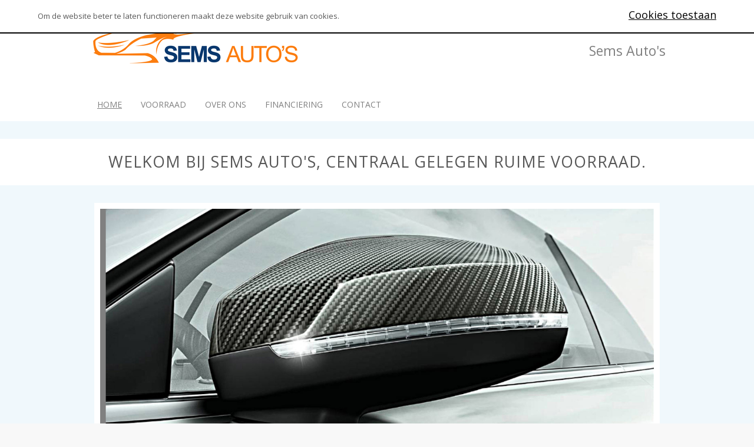

--- FILE ---
content_type: text/html; charset=ISO-8859-1
request_url: https://www.semsautos.nl/cgi/voertuigen.cgi?site=voorraadlijst&v=bc051775&find=merk_re,model_re&merk_re=u:occasion&model_re=u:mercedes-benz
body_size: 27624
content:



<!DOCTYPE html>
<html lang="nl">
    <head>
        <meta http-equiv="X-UA-Compatible" content="IE=edge" />
        <meta name="viewport" content="width=device-width, initial-scale=1, maximum-scale=1, user-scalable=no">
        <meta name="apple-mobile-web-app-capable" content="yes" />
        <meta charset="iso-8859-1" />
        <meta name="generator" content="AUTODATA Nederland B.V., https://www.autodata.nl" />
        <meta name="copyright" content="AUTODATA Nederland B.V., https://www.autodata.nl" />
        <meta name="author" content="AUTODATA Nederland B.V." />



        <title>Voertuigen</title>
        <link href='https://fonts.googleapis.com/css?family=Noto+Sans|Josefin+Sans|Alegreya+Sans|Merriweather+Sans|PT+Sans+Caption|Open Sans' rel='stylesheet' type='text/css'>
    


        <link type="text/css" rel="stylesheet" href="/css/voorraadlijsten/_cms1563622292_voorraadlijst_style_awd_modern_default.css" />
        <link type="text/css" rel="stylesheet" href="/css/voorraadlijsten/_cms1563622129_voorraadlijst_style_awd_modern_template-mobiel.css" media="all and (max-width: 640px)" />
        <link type="text/css" rel="stylesheet" href="/css/voorraadlijsten/_cms1472733319_voorraadlijst_style_awd_modern_template-small.css" media="all and (min-width: 641px) and (max-width: 939px)" />
        <link type="text/css" rel="stylesheet" href="/css/voorraadlijsten/_cms1557127772_voorraadlijst_style_awd_modern_template-940.css" media="all and (min-width: 940px) and (max-width: 997px)" />
        <link type="text/css" rel="stylesheet" href="/css/voorraadlijsten/_cms1557127805_voorraadlijst_style_awd_modern_template.css" media="all and (min-width: 998px)" />

<!--[if lt IE 9 ]>
        <link type="text/css" rel="stylesheet" href="/css/voorraadlijsten/_cms1563622292_voorraadlijst_style_awd_modern_default.css" />
        <link type="text/css" rel="stylesheet" href="/css/voorraadlijsten/_cms1557127805_voorraadlijst_style_awd_modern_template.css" media="all" />
<![endif]-->

  

        <link rel="stylesheet" href="/css/voorraadlijsten/_cms1539854544_website.css">
        <link rel="stylesheet" href="/css/voorraadlijsten/_cms1536916435_cookiemelding.css">

        <link rel="stylesheet" href="/css/voorraadlijsten/clicksgrid.css">	

        <!-- link rel="stylesheet" href="/css/voorraadlijsten/responsive.css" -->
        <link rel="stylesheet" type="text/css" href="/css/voorraadlijsten/font-awesome.css">

  <style type="text/css">
    *{font-family:Open Sans}body,.clicksgrid .occasionmodule{background-image:url(/voorraadlijst/images/_bg/9780?1589893007);background-repeat:no-repeat;background-position:top right}body.formulier h1{color:#808080}html,body,.knop,.clicksgrid .occasionmodule{background-color:#f8f8f8}body,h1,p,fieldset,legend,a,a:hover,.link,.header,.colored,.colored a,.titel2,#stocktable th,#stocktable th a,td.filter,html body#imgdiv table#filtertable tbody tr td.filter div.filters div.filters-notdone ul.filter li a,html body#imgdiv table#filtertable tbody tr td.filter div.filters div.filters-notdone ul.filter li a span,html body#imgdiv table#filtertable tbody tr td.filter div.filters div.filters-notdone ul.filter li.more a,td.filter li.title,td.filter li:first-child,.xyz,ul#specificationsTable li.waarde a{color:#808080}body,h1,p,td,fieldset,legend{font-family:Open Sans}h1{font-size:12pt}img,a img,fieldset,.knop{border-color:#808080}.mmt,.header{color:#808080;border-color:#808080;line-height:2em}html body#imgdiv div#wrapper div#resultaten div.header,.header .gevonden{background-color:#f8f8f8;color:#8f96a8}#detailsimage table,#detailstaggle{background:0}#stockTable .gradientList.listMouseOver td{background:0}.filters-done.hascontent{background:0;border:0}html body#imgdiv table#compareTable tbody tr:hover,div.filters-done.hascontent,a#uitgebreid,div#zoekmachine form#whf_form fieldset table tbody tr td span#input_whf000011 input#whf000011.knop{background-color:#000000;color:#f8f8f8}a#uitgebreid.mobiel,div#zoekmachine form#whf_form fieldset table tbody tr td span#input_whf000011 input#whf000011.knop{color:#ffffff;background-color:#073869}#stockTable .gradientGalleryImg td,#stockTable .gradientList td{background:0;border-bottom:1px solid #808080}#stockTable .gallery .vehicleInformationMouseOver,#stockTable .vehicleInformationMouseOver .content{background:#808080;color:#f8f8f8;cursor:pointer}td.filter li.title,td.filter li:first-child{border-color:#808080}#printkaart li,#cta li{color:#808080}#printkaart a,#cta a{color:#808080}#cta li.last{background-color:#f8f8f8;border:1px solid #808080;color:#808080}#cta li.last a{color:#808080}#printkaart.printkaart_dropdown,#cta.dropdown{background:#808080;color:#f8f8f8}#maps button{background:#808080;color:#f8f8f8}#comparetable tbody tr:nth-child(odd),#comparetable tbody tr:nth-child(even){background:0}#stockTable .button{background:#808080;color:#f8f8f8}div#resultaten div.header div.gevonden a span.label{color:#f8f8f8}.filters-notdone p.title,.car-header a,label.vergelijk span,li.title,a.currentpage.button,.priceFont,h1.titel,h2.titel,.titel2,#rekentabel,ul.filter,ul.filter li a span.count,.prijs_van,.prijs_voor,.leaseprijs,div#filterTable div.filters div ul.filter li.title,div#filterTable div.filters div ul.filter li,div#suggestieblok div#suggesties.specificaties div.suggestie div.suggestietitel a,div#suggesties.specificaties div.suggestie div.suggestieprijs,div#suggesties.specificaties div.suggestie div.suggestieuitvoering{color:#000000}ul.filter li.title,ul.filter li:first-child,div.resultaat.noresults div.titel2,.car-header a,h1.titel,h2.titel,.titel2,div.suggestietitel,div.suggestieuitvoering,table#compareTable tr td.benaming,div#filterTable p.title{text-transform:none;}.filters-done.hascontent{background-color:#808080;color:#f8f8f8}div#filterTable div.filters div.filters-done ul.filter li,div#filterTable div.filters div.filters-done ul.filter li span.label{color:#f8f8f8}ul.filter li a span.label{color:#808080}.car-header a:hover,ul.filter li a:hover,div#zoekformulier form#whf_form table#searchForm tbody tr td span select option,div#zoekformulier form#whf_form table#searchForm tbody tr td span select,div#zoekformulier form#whf_form table#searchForm tbody tr td span select option,div#zoekformulier form#whf_form table#searchForm tbody tr td span select option{opacity:.7}div.navigatie a.button:hover{background-image:none;color:#f8f8f8;background-color:#000000}div#suggestie-content div#suggesties.specificaties div.suggestie a img:hover,#thumbs a img:hover,div#tS2.jThumbnailScroller div.jTscrollerContainer div.jTscroller a.link img:hover,html body#imgdiv.detailpagina div#totalwrapper div#thumbs.specificaties a img:hover{border-color:#073869}.jThumbnailScroller .jTscrollerNextButton:hover,.jThumbnailScroller .jTscrollerPrevButton:hover{background-color:#073869}.dealer_tel{color:#073869}div#resultaten div.navigatie a.button:hover,div.navigatie a.currentpage.button,div.navigatie a.currentpage.button:hover{background-image:none;background-color:#000000;color:#f8f8f8!important}div#cta.else ul li a#findio,#zoekmachine input.knop,.vergelijk.button span,div.cta a.button,div#cta ul li a#offerte,div#cta ul li a#brochure,div#cta ul li a#sum,div#cta ul li a#vraag,div#cta ul li a#proefrit,div#cta ul li a#leaseofferte,div#cta ul li a#taggleshop,a.btn-bekijk,a.bekijken,div#wrapper div#resultaten form#vrijzoeken span.zoekbutton,html body#imgdiv div#wrapper div#resultaten form#vrijzoeken span.zoekbutton input.zoekbutton,form#maps button.routebtn,div#zoekformulier form#whf_form table#searchForm tbody tr td.long span input.zoekbutton,html body#imgdiv.detailpagina div#totalwrapper div.prijswrapper div#printkaart ul.printkaart li a{background-color:#073869;color:#ffffff;background-image:none;border:0;}html body#imgdiv table#compareTable tbody tr:hover{background-color:#000000;color:#f8f8f8}div#cta.else ul li a#findio:hover,div.resultaat-bottom label.vergelijk span:hover,div#cta ul li a#offerte:hover,div#cta ul li a#brochure:hover,div#cta ul li a#sum:hover,div#cta ul li a#vraag:hover,div#cta ul li a#proefrit:hover,div#cta ul li a#leaseofferte:hover,div#cta ul li a#taggleshop:hover,div#cta a:hover,a.btn-bekijk:hover,a.bekijken:hover,form#maps button.routebtn:hover,html body#imgdiv div#wrapper div#resultaten form#vrijzoeken span.zoekbutton:hover,html body#imgdiv div#wrapper div#resultaten form#vrijzoeken span.zoekbutton input.zoekbutton:hover,div#zoekformulier form#whf_form table#searchForm tbody tr td.long span input.zoekbutton:hover,html body#imgdiv.detailpagina div#totalwrapper div.prijswrapper div#printkaart ul.printkaart li a:hover{background-color:#f88046;color:#ffffff}table.documenten{font-size:9pt;font-family:Arial,Verdana}table.documenten td.url{text-decoration:underline}span.selectie,a.resetten{color:#f8f8f8}ul.filter li a{color:#808080}html body#imgdiv div#filterTable div.filters div.filters-notdone ul.filter li a span{color:#808080}.dtc2#detailsFinancialLease,.dtc2 .dtc_tab{background-image:none}.dtc2 .dtc_tab{background-color:#f8f8f8}.dtc2#detailsFinancialLease .dtc_titel{color:#000000}.dtc2 .dtc_info p,.dtc2 ul.dtc_ul li{color:#808080}.wvg{color:black}#detailsAccessoires svg{fill:#808080;width:16px;height:16px;margin-left:5px;vertical-align:text-top}#detailsAccessoires ul li::first-letter ,#voertuigspecificaties .waarde::first-letter {text-transform:uppercase}.flprijs_calc{line-height:1.5;font-size:13px;margin:0;padding:0}
    *,h1,h2,h3,p{font-family:Open Sans}.occasionmodule *{font-family:"Open Sans" !important;color:#808080}body{background-color:#f0f8fc;background-image:none;}h1,h2,h3,.icon{color:#000000}header{background-color:#ffffff;color:#808080}.slicknav_menu{background-color:#ffffff!important}header a,header a:hover,header a:link,header a:active,header a:visited{color:#808080}body,p,fieldset,legend{color:#575757}#googlemaps button,.button,input.button,button{background:#073869;color:#ffffff;}.neemcontactop p{background-color:#575757;color:#f0f8fc}#googlemaps button:hover,.button:hover,input.button:hover,button:hover{background:#f88046;color:#ffffff}footer{background-color:#808080;color:#ffffff}footer h1,footer h2,footer h3,footer a,footer a:hover,footer a:link,footer a:active,footer a:visited,footer p{color:#ffffff}footer .heading{border-bottom:1px solid #ffffff}.copyright{border-top:1px solid #ffffff}@media only screen and (max-width:640px){.nav li a:before{border-color:transparent transparent transparent #808080}}
  </style>
  

  <link rel="stylesheet" type="text/css" href="/css/voorraadlijsten/flaticon.css">

  <!-- css additioneel -->
  

  <script type="text/javascript">var landing_url = '';</script>
  <script type="text/javascript" src="/css/voorraadlijsten/_cms1511260771_voorraadlijst.js"></script>



  <script type="text/javascript">
    function page_init() {
      doInit();
	}
    
    function submitForm() {
    
      //document.getElementById("whf_form").submit();

      // zelf regelen via document.getElements aangezien IE na shuffle met selects ze niet meer 'ziet'...
      // var f = document.getElementsByTagName("SELECT");
      var f = document.getElementById("whf_form").getElementsByTagName("SELECT");

      var q = 'site=voorraadlijst&v=bc051775';
      for (var i = 0; i <f.length; i++) {
          if (f[i].name == 'sort') {
              q += '&'+f[i].value;
          } else {
              q += "&"+f[i].name+"="+f[i].value;//encodeURIComponent(f[i].value);
          }
      }
    
      surl = "/cgi/voertuigen.cgi?site=voorraadlijst;v=bc051775;find=merk_re%2Cmodel_re";
      location.href = surl.replace(/\?.*/, "?"+q+document.location.hash);
    }

    var noload = 0;
  </script>
  

  <script>
  (function(i,s,o,g,r,a,m){i['GoogleAnalyticsObject']=r;i[r]=i[r]||function(){
  (i[r].q=i[r].q||[]).push(arguments)},i[r].l=1*new Date();a=s.createElement(o),
  m=s.getElementsByTagName(o)[0];a.async=1;a.src=g;m.parentNode.insertBefore(a,m)
  })(window,document,'script','//www.google-analytics.com/analytics.js','ga');

  ga('create', 'UA-35899284-1', 'autodatawheelerdelta.nl');

  ga('create', 'UA-58349868-1', 'auto', {'name': 'newTracker'});


  ga('set', 'anonymizeIp', true);

  if (getCookie('xdnt') != '1') {
    ga('send', 'pageview', {
      hitCallback: function() {
        doLandingPage();
      }
    });
  }
  setCookie('xdnt', '');

  var dyn_analytics_code = '';



  ga('newTracker.send', 'pageview'); // Send page view for newTracker.


</script>




    <meta name="google-translate-customization" content="e4d449ce2295529c-974782e249e7138f-g82ce049af29f1f0b-20"></meta>

  
  
  
  
  <script src="//ajax.googleapis.com/ajax/libs/jquery/1.9.1/jquery.min.js"></script>

  <script type="text/javascript" src="/css/generiek/detectmobilebrowser.js"></script>
  

        <script type="text/javascript" src="/css/generiek/slidy.js"></script>



<script src="/css/voorraadlijsten/jquery.bxslider.min.js" type="text/javascript"></script>


    <link rel="stylesheet" href="/css/generiek/slicknav.css" media="all and (min-width: 1px) and (max-width: 962px)" />
    <script src="/css/generiek/jquery.slicknav.js"></script> 
<!-- script type='text/javascript' src="//wurfl.io/wurfl.js"></script -->
<script type="text/javascript" src="/css/thema-generiek/wurfl.js"></script>


        <script type="text/javascript" src="/js/support.js"></script>
        <script type="text/javascript" src="/js/init.js"></script>


<script type="text/javascript">

$(document).ready(mijnfuncties);

function mijnfuncties() {



    if (window.innerWidth < 641)  {
        // laad mobiel menu op kleine schermen 

        $("#menu").slicknav({
            prependTo: '#klapmenu',
            closeOnClick: true,
            label: 'MENU'
        });
        $("#klapmenu").show();


        

    }
   
};

$(window).resize(function() {
    mijnfuncties();
});

</script>










</head>

<body onload="page_init();" id="imgdiv" onscroll="checkIfInView()">



<!-- /header -->


<!-- body -->

<script>
    $(function() {

    // voeg #tab toe aan alle linkjes
    $(".occasionmodule").find("a").each(function() {
	if(!$(this).hasClass("nohash")) {
        	    this.href = this.href + "#voorraad";
	}
    });


    // volgorde instellen

    var menuitems = 'voorraad(Voorraad) overons(Over ons) pagina1(Financiering) contact(Contact) pagina2(Pagina 2) werkplaats(Werkplaats) diensten(Diensten) pagina3(Pagina 3) pagina4(Pagina 4) pagina5(Pagina 5)'.replace(/\(.*?\)/g,'').split(' ');
    var titels = 'voorraad(Voorraad) overons(Over ons) pagina1(Financiering) contact(Contact) pagina2(Pagina 2) werkplaats(Werkplaats) diensten(Diensten) pagina3(Pagina 3) pagina4(Pagina 4) pagina5(Pagina 5)'.match(/\(.*?\)/g);

    for (var i = 0; i < menuitems.length; i++) {
        if($("."+menuitems[i]).length != 0) {
            $('.sorted').append('<li class='+menuitems[i]+'><a href="'+$('.'+menuitems[i]+' a').attr('href')+'">'+titels[i].replace(/\(|\)/g,'')+'</a></li>');
        }
    }

    // verwijder ongesorteerd i.v.m. dubbel id
    $('.unsorted').remove();




    // volgorde instellen
    var volgordehome = 'sliderzoekbox actieblok suggesties hometekstvoordelen'.split(' ');

    for (var i = 0; i < volgordehome.length; i++) {
        if($("#"+volgordehome[i]).length != 0) {
            $('#nhome #homecontent').append('<div class=\'row block0'+[i+1]+'\' id='+volgordehome[i]+'>'+$('#'+volgordehome[i]).html()+'</div>');
        }
    }

    // verwijder ongesorteerd i.v.m. dubbel id
    $('.ongesorteerd').remove();


   
    
    document.title = "Welkom bij Sems Auto's";
    

      if($('#slideshow img').length > 1) {
        $('#slideshow').slidy({
            animation:  'fade',
            children:   'img',
            menu:       false,
            pause:      false,
            speed:      400,
            time:       4000
        });
      }

    });
</script>

<script type="text/javascript" src="/css/voorraadlijsten/_cms1545639251_website.js"></script>

<!--------------Header--------------->

<header id="website_header">
    <div class="wrap-header clicksgrid">
        <div id="logo"><a href="#home"><img src="/445x100!//voorraadlijst/images/_bg/9780-website_bedrijfslogo?1590149692"></a></div>
        <div id="telefoon">Sems Auto's</div>

        <nav>
            <div class="wrap-nav">
            <div id="menu" class="menu">

            <ul class="nav nav-tabs sorted">
                <li class="home active"><a href="//www.semsautos.nl#home">Home</a></li>				
            </ul>

            <ul class="nav nav-tabs unsorted">
                <li class="voorraad"><a href="//www.semsautos.nl/cgi/voertuigen.cgi?site=voorraadlijst;v=bc051775#voorraad">Voorraad</a></li>
	       
	       <li class="overons"><a href="/cgi/voertuigen.cgi?site=voorraadlijst;v=bc051775;find=merk_re%2Cmodel_re#overons">Over ons</a></li>
                
                <li class="contact"><a href="/cgi/voertuigen.cgi?site=voorraadlijst;v=bc051775;find=merk_re%2Cmodel_re#contact">Contact</a></li>

                
                    <li class="pagina1">
                        <a href="//www.semsautos.nl/cgi/voertuigen.cgi?site=voorraadlijst;pag=1;v=bc051775#Financiering">Pagina 1</a>
                   </li>
                
                
                
                
                
                </ul>

            </div> 
        </div>
    
        
        

        </nav>

        <div id="klapmenu" style="display:none"></div>

    </div>
</header>



<div class="slogan" style="display: none">Welkom bij Sems Auto's, centraal gelegen ruime voorraad.</div>


<!-------------tab01 block01---------------->

<section id="nhome" class="tab-content active">

    <div id="homecontent" class="wrap-content clicksgrid gesorteerd"></div>

    <div class="wrap-content clicksgrid ongesorteerd">


        <div id="sliderzoekbox" class="row block01">

            
            <div id="slider" class="geenzoekbox">	
                <div id="slideshow" class="geenzoekbox">
                    
                    <img class="index-image" src="/voorraadlijst/images/_bg/9780-homepage_sliderimg1?1594729840" />
                    
                    
                    <img class="index-image" src="/voorraadlijst/images/_bg/9780-homepage_sliderimg2?1594729840" />
                    
                    
                    <img class="index-image" src="/voorraadlijst/images/_bg/9780-homepage_sliderimg3?1594729840" />
                    
                    
                    </div>
            </div>
            

            

        </div>




<!-------------tab01 block02---------------->






<!-------------suggesties ---------------->
<div id="suggesties" class="row block03">
    <div class="wrap-content clicksgrid">
        <div class="col-1">
            <div class="wrap-col">
                <div class="wrap-col-03-title">
                    <h2>Een selectie uit onze voorraad</h2>
                </div>
                <div class="block-03-text">
                    

<DIV id="suggesties">
<div class="container">


<div class="bxslider">
    
    <div class="suggestie vijfde n1">

    <a title="Audi A3 Sportback 35 TDI S-Line" href="/occasion/audi/a3/sportback-35-tdi-s-line/occ21226946-bc051775"> 
        <img src="/240x180/static-storage2/autodata/images/occasions-module/46/21226946_1.jpg?4020185621" />   
    </a>

    <ul class="sug">
        <li class="merk">Audi A3</li>

    
        <li class="prijs">&euro; 39.950,-</li>
    

    </ul>

    </div>
    
    <div class="suggestie vijfde n2">

    <a title="Audi A4 Avant 40 TFSI S-Line Competition" href="/occasion/audi/a4/avant-40-tfsi-s-line-competition/occ20820792-bc051775"> 
        <img src="/240x180/static-storage2/autodata/images/occasions-module/92/20820792_1.jpg?3895502500" />   
    </a>

    <ul class="sug">
        <li class="merk">Audi A4</li>

    
        <li class="prijs">&euro; 41.950,-</li>
    

    </ul>

    </div>
    
    <div class="suggestie vijfde n3">

    <a title="BMW 1 Serie 118i Centennial Executive" href="/occasion/bmw/1-serie/118i-centennial-executive/occ20688123-bc051775"> 
        <img src="/240x180/static-storage1/autodata/images/occasions-module/23/20688123_1.jpg?263075427" />   
    </a>

    <ul class="sug">
        <li class="merk">BMW 1 Serie</li>

    
        <li class="prijs">&euro; 9.950,-</li>
    

    </ul>

    </div>
    
    <div class="suggestie vijfde n4">

    <a title="BMW 3 Serie Touring 330e xDrive M-Sport" href="/occasion/bmw/3-serie/touring-330e-xdrive-m-sport/occ21022330-bc051775"> 
        <img src="/240x180/static-storage2/autodata/images/occasions-module/30/21022330_1.jpg?2654451703" />   
    </a>

    <ul class="sug">
        <li class="merk">BMW 3 Serie</li>

    
        <li class="prijs">&euro; 49.950,-</li>
    

    </ul>

    </div>
    
    <div class="suggestie vijfde n5">

    <a title="BMW 5 Serie M550i xDrive High Executive" href="/occasion/bmw/5-serie/m550i-xdrive-high-executive/occ20188417-bc051775"> 
        <img src="/240x180/static-storage1/autodata/images/occasions-module/17/20188417_1.jpg?2824859686" />   
    </a>

    <ul class="sug">
        <li class="merk">BMW 5 Serie</li>

    
        <li class="prijs">&euro; 49.950,-</li>
    

    </ul>

    </div>
    
    <div class="suggestie vijfde n6">

    <a title="BMW 5 Serie M550i xDrive" href="/occasion/bmw/5-serie/m550i-xdrive/occ20733850-bc051775"> 
        <img src="/240x180/static-storage2/autodata/images/occasions-module/50/20733850_1.jpg?3932093192" />   
    </a>

    <ul class="sug">
        <li class="merk">BMW 5 Serie</li>

    
        <li class="prijs">&euro; 77.500,-</li>
    

    </ul>

    </div>
    
    <div class="suggestie vijfde n7">

    <a title="BMW X3 xDrive20i High Executive M-Pakket / Pano / 360 camera / Vol Leder" href="/occasion/bmw/x3/xdrive20i-high-executive-m-pakket-pano-360-camera-vol-leder/occ20985758-bc051775"> 
        <img src="/240x180/static-storage2/autodata/images/occasions-module/58/20985758_1.jpg?587006849" />   
    </a>

    <ul class="sug">
        <li class="merk">BMW X3</li>

    
        <li class="prijs">&euro; 33.750,-</li>
    

    </ul>

    </div>
    
    <div class="suggestie vijfde n8">

    <a title="BMW X3 xDrive20i High Executive M-pakket Pano / Head up / Elec.Trekhaak" href="/occasion/bmw/x3/xdrive20i-high-executive-m-pakket-pano-head-up-electrekhaak/occ20899087-bc051775"> 
        <img src="/240x180/static-storage1/autodata/images/occasions-module/87/20899087_1.jpg?3749345055" />   
    </a>

    <ul class="sug">
        <li class="merk">BMW X3</li>

    
        <li class="prijs">&euro; 39.750,-</li>
    

    </ul>

    </div>
    
    <div class="suggestie vijfde n9">

    <a title="Chrysler Crossfire Cabrio 3.2 V6 YOUNG TIMER" href="/occasion/chrysler/crossfire/cabrio-32-v6-young-timer/occ20432375-bc051775"> 
        <img src="/240x180/static-storage1/autodata/images/occasions-module/75/20432375_1.jpg?3059602784" />   
    </a>

    <ul class="sug">
        <li class="merk">Chrysler Crossfire</li>

    
        <li class="prijs">&euro; 7.950,-</li>
    

    </ul>

    </div>
    
    <div class="suggestie vijfde n10">

    <a title="Ford Kuga 2.5 PHEV ST-Line" href="/occasion/ford/kuga/25-phev-st-line/occ21130606-bc051775"> 
        <img src="/240x180/static-storage2/autodata/images/occasions-module/06/21130606_1.jpg?3967944145" />   
    </a>

    <ul class="sug">
        <li class="merk">Ford Kuga</li>

    
        <li class="prijs">&euro; 24.950,-</li>
    

    </ul>

    </div>
    
    <div class="suggestie vijfde n11">

    <a title="Kia Optima Sportswagon 1.6 T-GDI GT-Line" href="/occasion/kia/optima-sportswagon/16-t-gdi-gt-line/occ20936355-bc051775"> 
        <img src="/240x180/static-storage1/autodata/images/occasions-module/55/20936355_1.jpg?84295163" />   
    </a>

    <ul class="sug">
        <li class="merk">Kia Optima Sportswagon</li>

    
        <li class="prijs">&euro; 18.950,-</li>
    

    </ul>

    </div>
    
    <div class="suggestie vijfde n12">

    <a title="Lynk &amp; Co 01 1.5 Pano / Appel Car Play / Infinity Audio" href="/occasion/lynk-co/01/15-pano-appel-car-play-infinity-audio/occ21157424-bc051775"> 
        <img src="/240x180/static-storage2/autodata/images/occasions-module/24/21157424_1.jpg?588577652" />   
    </a>

    <ul class="sug">
        <li class="merk">Lynk &amp; Co 01</li>

    
        <li class="prijs">&euro; 21.750,-</li>
    

    </ul>

    </div>
    
    <div class="suggestie vijfde n13">

    <a title="MAN TGE 35 2.0 Extra Lang Hoog" href="/occasion/man/tge/35-20-extra-lang-hoog/occ20390841-bc051775"> 
        <img src="/240x180/static-storage1/autodata/images/occasions-module/41/20390841_1.jpg?1897438775" />   
    </a>

    <ul class="sug">
        <li class="merk">MAN TGE</li>

    
        <li class="prijs">&euro; 21.950,-</li>
    

    </ul>

    </div>
    
    <div class="suggestie vijfde n14">

    <a title="Mercedes-Benz C-Klasse 180 AMG Line Schuif Dak / Camera / Nieuwe Model" href="/occasion/mercedes-benz/c-klasse/180-amg-line-schuif-dak-camera-nieuwe-model/occ21226370-bc051775"> 
        <img src="/240x180/static-storage2/autodata/images/occasions-module/70/21226370_1.jpg?496609398" />   
    </a>

    <ul class="sug">
        <li class="merk">Mercedes-Benz C-Klasse</li>

    
        <li class="prijs">&euro; 35.950,-</li>
    

    </ul>

    </div>
    
    <div class="suggestie vijfde n15">

    <a title="Mercedes-Benz C-Klasse Estate 300 CDI HYBRID Lease Edition" href="/occasion/mercedes-benz/c-klasse/estate-300-cdi-hybrid-lease-edition/occ20865956-bc051775"> 
        <img src="/240x180/static-storage2/autodata/images/occasions-module/56/20865956_1.jpg?2826212167" />   
    </a>

    <ul class="sug">
        <li class="merk">Mercedes-Benz C-Klasse</li>

    
        <li class="prijs">&euro; 12.950,-</li>
    

    </ul>

    </div>
    
    <div class="suggestie vijfde n16">

    <a title="Mercedes-Benz E-Klasse 450 4MATIC AMG Pano / 360 camera / Burmester / Soft Close" href="/occasion/mercedes-benz/e-klasse/450-4matic-amg-pano-360-camera-burmester-soft-close/occ20983289-bc051775"> 
        <img src="/240x180/static-storage1/autodata/images/occasions-module/89/20983289_1.jpg?1170249309" />   
    </a>

    <ul class="sug">
        <li class="merk">Mercedes-Benz E-Klasse</li>

    
        <li class="prijs">&euro; 68.950,-</li>
    

    </ul>

    </div>
    
    <div class="suggestie vijfde n17">

    <a title="Mercedes-Benz E-Klasse AMG 63 S 4MATIC Panno / B & O / Key Less" href="/occasion/mercedes-benz/e-klasse/amg-63-s-4matic-panno-b-o-key-less/occ21227586-bc051775"> 
        <img src="/css/generiek/gfx/fotovolgt.png" />   
    </a>

    <ul class="sug">
        <li class="merk">Mercedes-Benz E-Klasse</li>

    
        <li class="prijs">&euro; 44.750,-</li>
    

    </ul>

    </div>
    
    <div class="suggestie vijfde n18">

    <a title="Porsche Panamera 2.9 4S E-Hybrid Keramisch / Soft Close / Pano / Key Less / 360 Camera / Bose" href="/occasion/porsche/panamera/29-4s-e-hybrid-keramisch-soft-close-pano-key-less-360-camera-bose/occ21051629-bc051775"> 
        <img src="/240x180/static-storage1/autodata/images/occasions-module/29/21051629_1.jpg?749296901" />   
    </a>

    <ul class="sug">
        <li class="merk">Porsche Panamera</li>

    
        <li class="prijs">&euro; 79.500,-</li>
    

    </ul>

    </div>
    
    <div class="suggestie vijfde n19">

    <a title="Toyota Yaris Cross 1.5 Hybrid Stoel-stuur Verw. / Camera / Key Less" href="/occasion/toyota/yaris-cross/15-hybrid-stoel-stuur-verw-camera-key-less/occ21003819-bc051775"> 
        <img src="/240x180/static-storage1/autodata/images/occasions-module/19/21003819_1.jpg?1383682474" />   
    </a>

    <ul class="sug">
        <li class="merk">Toyota Yaris Cross</li>

    
        <li class="prijs">&euro; 27.950,-</li>
    

    </ul>

    </div>
    
    <div class="suggestie vijfde n20">

    <a title="Toyota Yaris Cross 1.5 Hybrid Team D" href="/occasion/toyota/yaris-cross/15-hybrid-team-d/occ21213683-bc051775"> 
        <img src="/240x180/static-storage1/autodata/images/occasions-module/83/21213683_1.jpg?3142303413" />   
    </a>

    <ul class="sug">
        <li class="merk">Toyota Yaris Cross</li>

    
        <li class="prijs">&euro; 26.950,-</li>
    

    </ul>

    </div>
    
    <div class="suggestie vijfde n21">

    <a title="Volkswagen Golf 7.5 R20 4 MOTION" href="/occasion/volkswagen/golf-75/r20-4-motion/occ21194858-bc051775"> 
        <img src="/240x180/static-storage2/autodata/images/occasions-module/58/21194858_1.jpg?708943835" />   
    </a>

    <ul class="sug">
        <li class="merk">Volkswagen Golf 7.5</li>

    
        <li class="prijs">&euro; 27.750,-</li>
    

    </ul>

    </div>
    
    <div class="suggestie vijfde n22">

    <a title="Volvo XC60 2.0 T8 Plug-in hybrid AWD" href="/occasion/volvo/xc60/20-t8-plug-in-hybrid-awd/occ21063752-bc051775"> 
        <img src="/240x180/static-storage2/autodata/images/occasions-module/52/21063752_1.jpg?1740659059" />   
    </a>

    <ul class="sug">
        <li class="merk">Volvo XC60</li>

    
        <li class="prijs">&euro; 52.750,-</li>
    

    </ul>

    </div>
    
</div>

</div>
</DIV>

<script type="text/javascript">

$(document).ready(function(){

  
  if($("li.home").hasClass("active")) {
    if(window.innerWidth < 641)  {
      $('.bxslider').bxSlider({
        auto: false,
        speed: 800,
        slideWidth: 220,
        slideMargin: 10,
        minSlides: 2,
        maxSlides: 2
      });

    } else {
      $('.bxslider').bxSlider({
        auto: false,
        autoStart: false,
        speed: 800,
        slideWidth: 220,
        slideMargin: 10,
        minSlides: 4,
        maxSlides: 4
      });
    }
  }



});

</script>
                </div>
            </div>    
        </div>
    </div>
</div>


<!-------------tab01 block04---------------->


<div id="hometekstvoordelen" class="row block04">

    
    <div id="hometekst" class="col-2-3">
        <div class="wrap-col kolom">
            <div class="wrap-col-03-title">
                <h2>Sems Auto's</h2>
            </div>

    <div class="block-03-text"><h2>Welkom bij Sems Auto&#146;s</h2><p><font color="#000000" face="Open Sans">Sems Auto&#146;s is een autobedrijf gevestigd op industrieterrein de Isselt in Amersfoort. Wij specialiseren ons in gebruikte auto&#146;s van alle merken en types. Zowel particulieren als bedrijven kunnen bij ons terecht voor een occasion.</font></p><p>Sems Auto&#146;s heeft reeds 15 jaar ervaring in verkoop en inkoop van occasions. Daarnaast geven wij advies en bemiddelen wij in de verkoop van jong gebruikte auto&#146;s. Wij hebben altijd een ruime voorraad aan occasions die goed onderhouden en betrouwbaar zijn. Inruil en financiering is mogelijk. Op onze occasions zijn diverse garantievormen mogelijk.<br></p></div>
                                    </div>                                    
                          </div>
    


    

    <div id="voordelen" class="col-1-3">
        <div class="wrap-col kolom">
            <div class="wrap-col-03-title">
                <h2>Voordelen</h2>
            </div>

        <ul class="voordeel">
            
                <li class="voordeel">Ruime voorraad</li>
            
            
                <li class="voordeel">Centraal gelegen</li>
            
            
                <li class="voordeel">RDW erkend</li>
            
            
                <li class="voordeel">Inruil mogelijk</li>
            
            
                <li class="voordeel">Financiering mogelijk</li>
            
            
                <li class="voordeel">Ruime ervaring</li>
            
            
            
            
            
            </ul>
        </div>
    </div>
    

</div>

			
</div>

</section>

<!------------- OCCASION MODULE ----------------> 

<section id="nvoorraad" class="tab-content hide">
    <section id="content2"> 

    <div class="wrap-content clicksgrid">
        <div class="wrap-col occasionmodule">



    

    





<script>
// PW!
window.lazySizesConfig = window.lazySizesConfig || {};    
window.lazySizesConfig.expand = 100;
window.lazySizesConfig.init = false;
</script>
<script src="/css/_cms2_lazysizes.min.js"></script>
<script>$(function(){
    if (window.self !== window.top) {
        $('[data-src]').each(function(i, e) {
            $(e).attr('src', $(e).attr('data-src'));
        });
    } else {
        lazySizes.init();
    }
})</script>

<script>

         function checkCompare(e) {
             if ($('.vergelijk input:checked').length > 4) {
                 e.checked = false;
                 alert('Sorry, niet meer dan 4...');
                 return 0;
             }

	    // als meer dan 1 input aangevinkt, dan bijbehorende labels 'button' class geven.
	    $('.vergelijk input').parent().removeClass('button');
             var compare = getCookie('xcms_occ_compare') ? getCookie('xcms_occ_compare').split(',') : [];
             var n = compare.length;
             e.checked ? n++ : n--;
	    if (n > 1) {
	      $('.vergelijk input:checked').parent().addClass('button');
	    }

             if (e.checked) {
               $(e.parentNode).addClass('stopProp');
             }

             return 1;
         }

$(function() {

    var isInIframe = (window.location != window.parent.location) ? true : false;
    if ( (window.innerWidth < 641 || /webOS|iPhone|iPod|BlackBerry|IEMobile|Opera Mini/i.test(navigator.userAgent))  && (!isInIframe) ) {

        

     }

    



// geen dynamisch zoekfilter

    



             // maak van chexkboxjes buttons als meer dan 1 aangevinkt.
             var compare = getCookie('xcms_occ_compare').split(',');
	    if (compare.length > 1) {
	      $('.vergelijk input:checked').parent().addClass('button');
	    }

surl = "/cgi/voertuigen.cgi?site=voorraadlijst;v=bc051775;find=merk_re%2Cmodel_re";





        $("#uitgebreid").click(function() {
              $("#zoekmachine").toggle();
        });

        $("#uitgebreid").click(function() {
            if ($('#zoekmachine').is(':visible')) {
                $("a#uitgebreid").text("Zoeken inklappen");  
            } else {  
                $("a#uitgebreid").text("Uitgebreid zoeken");
            }
        });

        $("#vrijzoeken input.invoerveld").focus(function() {
            $("#vrijzoeken span.zoekbutton").fadeIn();
        });

        $("#vrijzoeken input.invoerveld").blur(function() {
            if($("input#invoerveld").val() == 0) {
                $("#vrijzoeken span.zoekbutton").fadeOut();
            }
        });

        scrollDetailPage();

});

</script>










 <a class="mobiel knop updateiframe" id="uitgebreid">Uitgebreid zoeken</a>

<div id="zoekmachine" class="mobiel">
 <p><form id="whf_form" name="f_search" method="get" action="/cgi/voertuigen.cgi">
    <input type="hidden" name="site" value="voorraadlijst" />
    <input type="hidden" name="v" value="bc051775" />
    <input type="hidden" name="mob" value="1" />
    <input type="hidden" name="param_mob" value="1" />
    <input type="hidden" name="find" value="soort_voertuig,bouwjaar_van,bouwjaar_tot,brandstof,transmissie,carrosserie_soort,kmstand_van,kmstand_tot,prijs_van,prijs_tot" />
 


    <fieldset>
      <legend>ZOEK UW AUTO</legend>
      <table cellpadding="5" border="0">


        

        <tr>
          <td><span id="labelwhf000001">Merk</span>:</td>
          <td>
	        <span id="input_whf000001"><select id="whf000001" data-vl="bc051775" name="merk" data-onchange="javascript:setPostData('merk',this.value);loadXMLDoc('/cgi/voertuigen.cgi?site=voorraadlijst;v=bc051775;merk='+this.value+';model='+this.value+'|'+(document.forms['whf_form'].whf000002?document.forms['whf_form'].whf000002.value:'')+';xml=1;template=voorraadlijst_model',this);" class="formulier_item">
            <option value="">Alle merken</option>
	        
	        <option value="Audi">Audi</option>
	        
	        <option value="BMW">BMW</option>
	        
	        <option value="Chrysler">Chrysler</option>
	        
	        <option value="Ford">Ford</option>
	        
	        <option value="Kia">Kia</option>
	        
	        <option value="Lynk & Co">Lynk & Co</option>
	        
	        <option value="MAN">MAN</option>
	        
	        <option value="Mercedes-Benz">Mercedes-Benz</option>
	        
	        <option value="Porsche">Porsche</option>
	        
	        <option value="Toyota">Toyota</option>
	        
	        <option value="Volkswagen">Volkswagen</option>
	        
	        <option value="Volvo">Volvo</option>
	        
	        </select></span>
          </td>
        </tr>

        <tr id='style_model3'>
          <td><div id='style_model1'><span id="labelwhf000002">Model</span>:</div></td>
          <td>
 	        <div id='style_model2'>
		      <span id="input_whf000002"><select id="whf000002" name="merk_model" onchange="return;setPostData('model',this.value);loadXMLDoc('/cgi/voertuigen.cgi?site=voorraadlijst;v=bc051775;bouwjaar='+this.value+';xml=1;template=voorraadlijst_bouwjaar');" class="formulier_item">
		        <option value="">Alle modellen</option>
   	            
		      </select></span>
	        </div>
          </td>
        </tr>


        <tr>
          <td><span id="labelwhf000003">Bouwjaar</span>:</td>
          <TD><span id="input_whf000003">
	          <select id="whf000003" name="bouwjaar_van" class="formulier_item">
	            <option value="">Van</option>
                
	            <option value="2026">2026</option>
                
	            <option value="2025">2025</option>
                
	            <option value="2024">2024</option>
                
	            <option value="2023">2023</option>
                
	            <option value="2022">2022</option>
                
	            <option value="2021">2021</option>
                
	            <option value="2020">2020</option>
                
	            <option value="2019">2019</option>
                
	            <option value="2018">2018</option>
                
	            <option value="2017">2017</option>
                
	            <option value="2016">2016</option>
                
	            <option value="2015">2015</option>
                
	            <option value="2014">2014</option>
                
	            <option value="2013">2013</option>
                
	            <option value="2012">2012</option>
                
	            <option value="2011">2011</option>
                
	            <option value="2010">2010</option>
                
	            <option value="2009">2009</option>
                
	            <option value="2008">2008</option>
                
	            <option value="2007">2007</option>
                
	            <option value="2006">2006</option>
                
	            <option value="2005">2005</option>
                
	            <option value="2004">2004</option>
                
	            <option value="2003">2003</option>
                
	            <option value="2002">2002</option>
                
	            <option value="2001">2001</option>
                
	          </select></span> <span id="input_whf000004"><select id="whf000004" name="bouwjaar_tot" class="formulier_item">
	            <option value="">Tot</option>
                
	            <option value="2026">2026</option>
                
	            <option value="2025">2025</option>
                
	            <option value="2024">2024</option>
                
	            <option value="2023">2023</option>
                
	            <option value="2022">2022</option>
                
	            <option value="2021">2021</option>
                
	            <option value="2020">2020</option>
                
	            <option value="2019">2019</option>
                
	            <option value="2018">2018</option>
                
	            <option value="2017">2017</option>
                
	            <option value="2016">2016</option>
                
	            <option value="2015">2015</option>
                
	            <option value="2014">2014</option>
                
	            <option value="2013">2013</option>
                
	            <option value="2012">2012</option>
                
	            <option value="2011">2011</option>
                
	            <option value="2010">2010</option>
                
	            <option value="2009">2009</option>
                
	            <option value="2008">2008</option>
                
	            <option value="2007">2007</option>
                
	            <option value="2006">2006</option>
                
	            <option value="2005">2005</option>
                
	            <option value="2004">2004</option>
                
	            <option value="2003">2003</option>
                
	            <option value="2002">2002</option>
                
	            <option value="2001">2001</option>
                
              </select></span>
          </td>
        </tr>

        <tr>
          <td><span id="labelwhf000005">Brandstof</span>:</td>
          <td>
	        <span id="input_whf000005">
	        <select id="whf000005" name="brandstof" class="formulier_item">
	          <option value="">Geen voorkeur</option>
	          
	          <option value="B">Benzine</option>
	          
	          <option value="D">Diesel</option>
	          
	          <option value="HB">Hybride Benzine</option>
	          
	          <option value="HD">Hybride Diesel</option>
	          
	          </select></span>
          </td>
        </tr>

        <tr>
          <td><span id="labelwhf000006">Transmissie</span>:</td>
          <td>
		    <span id="input_whf000006">
		      <select id="whf000006" name="transmissie" class="formulier_item">
		        <option value="">Geen voorkeur</option>
	            
	            <option value="A">Automaat</option>
	            
	            <option value="H">Handgeschakeld</option>
	            
		      </select></span>
          </td>
        </tr>

        
        <tr>
          <td><span id="labelwhf000013">Carrosserievorm</span>:</td>
          <td>
		    <span id="input_whf000013">
		      <select id="whf000013" name="carrosserie_soort" class="formulier_item">
		        <option value="">Geen voorkeur</option>
	            
	            <option value="BEST">Bestelauto</option>
	            
	            <option value="CABR">Cabriolet</option>
	            
	            <option value="HBCK">Hatchback</option>
	            
	            <option value="SEDA">Sedan</option>
	            
	            <option value="STAT">Stationwagon</option>
	            
	            <option value="SUV">SUV</option>
	            
		      </select></span>
          </td>
        </tr>
        

        <tr>
          <td><span id="labelwhf000007">Km.stand</span>:</td>
          <td><span id="input_whf000007">
	          <select id="whf000007" name="kmstand_van" class="formulier_item">
	            <option value="">Van</option>
	            <option value="5000">5.000</option>
	            <option value="10000">10.000</option>
	            <option value="25000">25.000</option>
	            <option value="50000">50.000</option>
	            <option value="100000">100.000</option>
	            <option value="150000">150.000</option>
	            <option value="200000">200.000</option>
	            <option value="250000">250.000</option>
	            <option value="300000">300.000</option>
	          </select></span> <span id="input_whf000008"><select id="whf000008" name="kmstand_tot" class="formulier_item">
	            <option value="5000">5.000</option>
	            <option value="10000">10.000</option>
	            <option value="25000">25.000</option>
	            <option value="50000">50.000</option>
	            <option value="100000">100.000</option>
	            <option value="150000">150.000</option>
	            <option value="200000">200.000</option>
	            <option value="250000">250.000</option>
	            <option value="300000">300.000</option>
	            <option value="" selected="selected">Tot</option></select></span>
          </td>
        </tr>

                
    
        
        
        
        
        
 
        <tr>
          <td> <span id="input_whf000012"><input type="button" id="whf000012" name="reset" value="Alles wissen" class="knop" onclick="document.location='/cgi/voertuigen.cgi?site=voorraadlijst;v=bc051775';" /></span> </td>
          <td align="right">
	        <span id="input_whf000011"><input type="submit" id="whf000011" name="zoeken" value="Zoeken" class="knop" /></span>
	        
          </td>
        </tr>
      </table>
    </fieldset>

  </form></p>

</div>

<script type="text/javascript">
var smodelselect = $("#whf000002");
var smodellen = [];

$(function() {
  $(document).on("change", "#zoekmachine.mobiel #whf_form select[name='merk']", function() {
    $("#whf000002").html(smodelselect);
    console.log("change!");
    smodellen = [];
    var smerk = $("option:selected", this).val();
    var svl = $(this).data("vl");
    $.ajax({
      dataType: "script",
      url: "/cgi/occasions.cgi?site=voorraadlijst;v="+svl+";merk="+smerk+";template=mobiel_zoekmachine_modellen;xml=1",
      success: function(i,e) {
      },
      complete: function(i,e) {
        $.each(smodellen, function(i,e) {
          $("#whf000002").prepend("<option value=\""+e+"\">"+e+"</option>");
        })
        $("#whf000002").attr("name", "model").prepend("<option value=\"\" id=\"sallemodellen\">Alle modellen</option>");
        $("#sallemodellen").prop("selected", "true");
      }
    })
  });
});
</script>

<div id="zoekformulier">
  <p>
    <form id="whf_form" name="f_search" method="get" action="/cgi/voertuigen.cgi">
    <input type="hidden" name="site" value="voorraadlijst" />
    <input type="hidden" name="v" value="bc051775" />




	<table id="searchForm">



<!-- ROW 1 -->
	  <tr>

        
	    <td>
		  <div class="label"><span id="labelwhf000001">Merk</span></div>
		  <span id="input_whf000001"><select id="whf000001" name="merk" onchange="javascript:setPostData('merk',this.value);loadXMLDoc('/cgi/voertuigen.cgi?site=voorraadlijst;v=bc051775;merk='+this.value+';model='+this.value+'|'+(document.forms['whf_form'].whf000002?document.forms['whf_form'].whf000002.value:'')+';xml=1;template=voorraadlijst_model',this);" class="item">
            <option value="">Alle merken</option>
	        
	        <option value="Audi">Audi</option>
	        
	        <option value="BMW">BMW</option>
	        
	        <option value="Chrysler">Chrysler</option>
	        
	        <option value="Ford">Ford</option>
	        
	        <option value="Kia">Kia</option>
	        
	        <option value="Lynk & Co">Lynk & Co</option>
	        
	        <option value="MAN">MAN</option>
	        
	        <option value="Mercedes-Benz">Mercedes-Benz</option>
	        
	        <option value="Porsche">Porsche</option>
	        
	        <option value="Toyota">Toyota</option>
	        
	        <option value="Volkswagen">Volkswagen</option>
	        
	        <option value="Volvo">Volvo</option>
	        
          </select></span>
		</td>			
        

        
  	    <td>
		  <div class="label"><span id="labelwhf000002">Model</span></div>
		  <span id="input_whf000002"><select id="whf000002" name="merk_model" onchange="return;setPostData('model',this.value);loadXMLDoc('/cgi/voertuigen.cgi?site=voorraadlijst;v=bc051775;bouwjaar='+this.value+';xml=1;template=voorraadlijst_bouwjaar');" class="item">
		    <option value="">Kies eerst merk</option>
 	        
		  </select></span>
		</td>
        

        
   	    <td>
		  <div class="label"><span id="labelwhf000003">Bouwjaar</span> minimaal</div>
		  <span id="input_whf000003"><select id="whf000003" name="bouwjaar_van" class="item" >
		    <option value="">-</option>
            
            <option value="2026">2026</option>
            
            <option value="2025">2025</option>
            
            <option value="2024">2024</option>
            
            <option value="2023">2023</option>
            
            <option value="2022">2022</option>
            
            <option value="2021">2021</option>
            
            <option value="2020">2020</option>
            
            <option value="2019">2019</option>
            
            <option value="2018">2018</option>
            
            <option value="2017">2017</option>
            
            <option value="2016">2016</option>
            
            <option value="2015">2015</option>
            
            <option value="2014">2014</option>
            
            <option value="2013">2013</option>
            
            <option value="2012">2012</option>
            
            <option value="2011">2011</option>
            
            <option value="2010">2010</option>
            
            <option value="2009">2009</option>
            
            <option value="2008">2008</option>
            
            <option value="2007">2007</option>
            
            <option value="2006">2006</option>
            
            <option value="2005">2005</option>
            
            <option value="2004">2004</option>
            
            <option value="2003">2003</option>
            
            <option value="2002">2002</option>
            
            <option value="2001">2001</option>
            
		    </select></span>
		</td>
		<td>
		  <div class="label"><span id="labelwhf000004">Bouwjaar</span> maximaal</div>
		  <span id="input_whf000004"><select id="whf000004" name="bouwjaar_tot" class="item" >
		    <option value="">-</option>
            
            <option value="2026">2026</option>
            
            <option value="2025">2025</option>
            
            <option value="2024">2024</option>
            
            <option value="2023">2023</option>
            
            <option value="2022">2022</option>
            
            <option value="2021">2021</option>
            
            <option value="2020">2020</option>
            
            <option value="2019">2019</option>
            
            <option value="2018">2018</option>
            
            <option value="2017">2017</option>
            
            <option value="2016">2016</option>
            
            <option value="2015">2015</option>
            
            <option value="2014">2014</option>
            
            <option value="2013">2013</option>
            
            <option value="2012">2012</option>
            
            <option value="2011">2011</option>
            
            <option value="2010">2010</option>
            
            <option value="2009">2009</option>
            
            <option value="2008">2008</option>
            
            <option value="2007">2007</option>
            
            <option value="2006">2006</option>
            
            <option value="2005">2005</option>
            
            <option value="2004">2004</option>
            
            <option value="2003">2003</option>
            
            <option value="2002">2002</option>
            
            <option value="2001">2001</option>
            
		  </select></span>
		</td>
        

	  </tr>

<!-- ROW 2 -->
	  <tr>

        
		<td>
		  <div class="label"><span id="labelwhf000005">Brandstof</span></div>
		  <span id="input_whf000005"><select id="whf000005" name="brandstof" class="item" >
		      <option value="">Geen voorkeur</option>
	          
	          <option value="B">Benzine</option>
	          
	          <option value="D">Diesel</option>
	          
	          <option value="HB">Hybride Benzine</option>
	          
	          <option value="HD">Hybride Diesel</option>
	          
		    </select></span>
		</td>			
        

        
		<td>
		  <div class="label"><span id="labelwhf000006">Transmissie</span></div>
		  <span id="input_whf000006"><select id="whf000006" name="transmissie" class="item" >
		      <option value="">Geen voorkeur</option>
	            
	            <option value="A">Automaat</option>
	            
	            <option value="H">Handgeschakeld</option>
	            
		    </select></span>
		</td>
        

        
        <td>&nbsp;</td><td>&nbsp;</td>
        
	  </tr>

<!-- ROW 3 -->
	  <tr>
      
        <td>&nbsp;</td><td>&nbsp;</td>
      

        
        <td>&nbsp;</td>
        

        
		<td>
		  <div class="label"><span id="labelwhf000006">Carrosserievorm</span></div>
		  <span id="input_whf000006"><select id="whf000006" name="carrosserie_soort" class="item" >
		      <option value="">Geen voorkeur</option>
	            
	            <option value="BEST">Bestelauto</option>
	            
	            <option value="CABR">Cabriolet</option>
	            
	            <option value="HBCK">Hatchback</option>
	            
	            <option value="SEDA">Sedan</option>
	            
	            <option value="STAT">Stationwagon</option>
	            
	            <option value="SUV">SUV</option>
	            
		    </select></span>
		</td>
        
		
	  </tr>
	
<!-- ROW 4 -->
	  <tr>
	  
      
        <td>&nbsp;</td><td>&nbsp;</td>
      

        
        <td>&nbsp;</td>
        

        
        <td>&nbsp;</td>
        

	  </tr>

<!-- ROW 5 -->
     <tr>
        
        <td>&nbsp;</td>
        

        
        <td>&nbsp;</td>
        


        
        <td>&nbsp;</td>
        



      </tr>

<!-- ROW 6 -->

     <tr>
        
        <td>&nbsp;</td>
        

        
        <td>&nbsp;</td>
        
      </tr>

      <tr>
      
      </tr>


<!-- ROW 7 -->
	  <tr>
        
        <td>&nbsp;</td>
        

        
        <td>&nbsp;</td>
        

        
        <td>&nbsp;</td>
        

	  </tr>

<!-- ROW 8 -->

	  <tr>
	 
        
        <td>&nbsp;</td>
        

	  </tr>
     
<!-- ROW buttons -->
	  <tr>
		<td class="long" colspan="4">



                 

    <span id="input_whf000011" class="zoekbutton">
        <input type="submit" id="whf000011" name="zoeken" value="Zoeken" class="zoekbutton"/>
        <span class="flaticon-magnifying7 after"></span>
    </span>
                 
		  Aantal auto's binnen zoekresultaat: <span class="colored">22</span> | Aantal auto's op voorraad: <span class="colored">22</span>
          
		</td>
	  </tr>
	</table>


    </form>
  </p>
</DIV>

  

<!-- test -->
<div id="wrapper">
<div id="filterTable">
      <div class="filters">

  <div class="filters-done ">







  
   
   
   
   
   
   
   
  






    



    


   
   
  

   
   
   
   
   
   
   
   
   
  







  </div>

  <div class="filters-notdone">
  
      
        <ul class="filter filter_merk">
          <li class="title">Merk</li>
          
        </ul>
      
    
  

  



  
      
        <ul class="filter bouwjaar">
          <li class="title">Bouwjaar</li>
          
        </ul>
      
    
  

  
      
        <ul class="filter">
          <li class="title">Brandstof</li>
          
        </ul>
      
    
  
      
        <ul class="filter">
          <li class="title">Transmissie</li>
          
        </ul>
      
    
  
  
  
  


    

    



  
  
      
        <ul class="filter">
          <li class="title">Carrosserievorm</li>
          
        </ul>
      
    
  



  
  
    

  
  
  
  
  
  
  
  
  

    

    

<!-- test eigen opties kraan laadwagen -->

<!-- einde opties test -->


  </div>
</div>

<script>
/*****************************************************************************
 *** Dynamisch zoekfilter van/tot select
 *****************************************************************************/

// treklast van/tot
treklast_van = getParameter("treklast_van");
treklast_tot = getParameter("treklast_tot");

if(treklast_van) {
    $("#treklast_van option:selected").text(treklast_van);
}

if(treklast_tot) {
    $("#treklast_tot option:selected").text(treklast_tot);
}

$("#treklast_van").change(function() {
    location.href = surl.replace(/;treklast_van=[^&;]+/, '').replace(/#.*$/, '')+";treklast_van="+this.value;
});

$("#treklast_tot").change(function() {
    location.href = surl.replace(/;treklast_tot=[^&;]+/, '').replace(/#.*$/, '')+";treklast_tot="+this.value;
});

// treklast resetten
$("#treklast_van_reset").click(function() {
    location.href = surl.replace(/;treklast_van=[^&;]+/, "");
});

$("#treklast_tot_reset").click(function() {
    location.href = surl.replace(/;treklast_tot=[^&;]+/, "");
});

// treklast_ongeremd van/tot
treklast_ongeremd_van = getParameter("treklast_ongeremd_van");
treklast_ongeremd_tot = getParameter("treklast_ongeremd_tot");

if(treklast_ongeremd_van) {
    $("#treklast_ongeremd_van option:selected").text(treklast_ongeremd_van);
}

if(treklast_ongeremd_tot) {
    $("#treklast_ongeremd_tot option:selected").text(treklast_ongeremd_tot);
}

$("#treklast_ongeremd_van").change(function() {
    location.href = surl.replace(/;treklast_ongeremd_van=[^&;]+/, '').replace(/#.*$/, '')+";treklast_ongeremd_van="+this.value;
});

$("#treklast_ongeremd_tot").change(function() {
    location.href = surl.replace(/;treklast_ongeremd_tot=[^&;]+/, '').replace(/#.*$/, '')+";treklast_ongeremd_tot="+this.value;
});

// treklast resetten
$("#treklast_ongeremd_van_reset").click(function() {
    location.href = surl.replace(/;treklast_ongeremd_van=[^&;]+/, "");
});

$("#treklast_ongeremd_tot_reset").click(function() {
    location.href = surl.replace(/;treklast_ongeremd_tot=[^&;]+/, "");
});

</script>
</div>

<!-- /test -->





<div id="resultaten" class="geenfilter">


<form id="vrijzoeken" method="get" action="/voertuigen.cgi">
    <input type="hidden" name="site" value="voorraadlijst" />
    <input type="hidden" name="v" value="bc051775" />
    <input class="invoerveld" id="invoerveld" name="keyword" type="text" placeholder="Zoek op trefwoord" />

    <span class="zoekbutton">
        <input class="zoekbutton" id="zoekbutton" type="submit" value="Zoeken" onclick="ga('send', 'event', 'Button', 'Zoeken', 'Vrijzoeken')">
        <span class="flaticon-magnifying7 after"></span>
    </span>

</form>

<div class="navigatie top">
 
</div>

<div class="header">
<div class="gevonden">Gevonden voertuigen: 22 | Op voorraad: 22</div>
<div class="gevonden" style="display: none">Uw zoekcriteria: 

  
   
   
   
   
  </div>
	
<div class="weergave">


    
        

    
	
<a id="lijst" href="/cgi/voertuigen.cgi?site=voorraadlijst;v=bc051775;find=merk_re%2Cmodel_re&weergave=lijst"><img src="/css/voorraadlijsten/modern/lijst.png" /></a>
	



</div>

  <div class="sorteer">

		Sorteer op <select name="sort" onchange="document.location = '/cgi/voertuigen.cgi?site=voorraadlijst;v=bc051775;find=merk_re%2Cmodel_re;'+ this.value+document.location.hash;">


<option value="">
Merk





 (oplopend)

</option>





 
		  <option value="sort=bouwjaar;sort_dir=up">Bouwjaar (oplopend)</option>
 

 
		  <option value="sort=bouwjaar;sort_dir=down">Bouwjaar (aflopend)</option>
 

 
		  <option value="sort=kmstand;sort_dir=up">Km stand (oplopend)</option>
 

 
		  <option value="sort=kmstand;sort_dir=down">Km stand (aflopend)</option>
 

<!-- 
		  <option value="sort=merk;sort_dir=up">Merk (oplopend)</option>
--> 

 
		  <option value="sort=merk;sort_dir=down">Merk (aflopend)</option>
 

 
		  <option value="sort=prijs;sort_dir=up">Prijs (oplopend)</option>
 

 
		  <option value="sort=prijs;sort_dir=down">Prijs (aflopend)</option>
 

	    </select>
	  </div>
    </div>










<div id="21226946" class="resultaat gallery3">

<div class="fotowrap">

  <div class="car-afb">
    <a href="/occasion/audi/a3/sportback-35-tdi-s-line/occ21226946-bc051775" alt="Audi A3 Sportback 35 TDI S-Line" title="Audi A3 Sportback 35 TDI S-Line">
    
    <img class="bigafb lazyloadx" src="/600x450!/static-storage2/autodata/images/occasions-module/46/21226946_1.jpg?4020185621" data-src="/600x450!/static-storage2/autodata/images/occasions-module/46/21226946_1.jpg?4020185621" style="height:auto !important" />
    
    </a>

    
    
    </div>

</div>
          <script type="text/javascript">gImages.push(1)</script>

<div class="car-header">
<a alt="Audi A3 Sportback 35 TDI S-Line" title="Audi A3 Sportback 35 TDI S-Line" href="/occasion/audi/a3/sportback-35-tdi-s-line/occ21226946-bc051775">Audi A3 Sportback 35 TDI S-Line Nieuw Staat ! 360 Camera / Elec. Stoelen / Key Less</a>
</div>

<div class="car-specs" onclick="javascript:location.href='/occasion/audi/a3/sportback-35-tdi-s-line/occ21226946-bc051775'">
<ul class="specificaties">
<li class="veld">Km stand</li><li class="km-waarde"><nobr>4.209 km</nobr></li>
<li class="veld">Bouwjaar</li><li>2023</li>
<li class="veld">Kleur</li><li>Zwart</li>
<li class="veld">Brandstof</li><li>Diesel</li>
<li class="veld">Transmissie</li><li>Automaat</li>
<li class="veld">Carrosserie</li><li>Hatchback</li>






















	



</ul>


</div>


<div class="rightbox">



 
	              


    
  

	              

	              

	              

	              
                        
                        <span class="prijs_van"></span><div class="priceFont verk_part_actieprijs_leaseprijs">&euro; 39.950,-</div>
                           <script type="text/javascript">var flPrijsVerkoop = parseInt('39950');</script>
                        

	              


	              


<!------------ ------------->



  
    <div class="financiallease" data-prijs-verkoop="1" data-leverancier="dtclease">
      <!-- ALLES BEHALVE DTCLEASE EN ANDERSLENEN EN LENENOPMAAT EN DEAUTOFINANCIER -->






<!-- DTCLEASE -->


    

        
        <script type="text/javascript">
        if(typeof rente == "undefined") {
        var rente = 0.00575;
        }
        var leasebedrag21226946 = 39950;
        var slottermijn21226946 = 7990;
        var renteslottermijn21226946 = slottermijn21226946*rente; 
        leasebedrag_invisible21226946=leasebedrag21226946-slottermijn21226946;
        var result21226946 = Math.abs(PMT(rente,60,leasebedrag_invisible21226946,0,0)-renteslottermijn21226946);
        result21226946 = formatAmount(result21226946.toFixed(0));
        console.log(result21226946);
        $("#21226946 div.financiallease").text(result21226946);
        </script>
        
    



    </div>
  


<!------------ ------------->

<!------------ CONSULEASE ------------->

<!----------- /CONSULEASE ------------->


<!------------ REGELJELEASE ------------->

<!----------- /REGELJELEASE ------------->



 



<!-- /anderslenen -->

<!-- ros finance -->



    

    

    

    
    


               



</div>

<div class="resultaat-bottom">



<a href="/occasion/audi/a3/sportback-35-tdi-s-line/occ21226946-bc051775" class="btn-bekijk flaticon-arrow487 after">Bekijk deze A3
</a>
</div>

</div>

<div id="20820792" class="resultaat gallery3">

<div class="fotowrap">

  <div class="car-afb">
    <a href="/occasion/audi/a4/avant-40-tfsi-s-line-competition/occ20820792-bc051775" alt="Audi A4 Avant 40 TFSI S-Line Competition" title="Audi A4 Avant 40 TFSI S-Line Competition">
    
    <img class="bigafb lazyloadx" src="/600x450!/static-storage2/autodata/images/occasions-module/92/20820792_1.jpg?3895502500" data-src="/600x450!/static-storage2/autodata/images/occasions-module/92/20820792_1.jpg?3895502500" style="height:auto !important" />
    
    </a>

    
    
    </div>

</div>
          <script type="text/javascript">gImages.push(2)</script>

<div class="car-header">
<a alt="Audi A4 Avant 40 TFSI S-Line Competition" title="Audi A4 Avant 40 TFSI S-Line Competition" href="/occasion/audi/a4/avant-40-tfsi-s-line-competition/occ20820792-bc051775">Audi A4 Avant 40 TFSI S-Line Competition Pano / Bang & Olufsen / Trekhaak / NAP</a>
</div>

<div class="car-specs" onclick="javascript:location.href='/occasion/audi/a4/avant-40-tfsi-s-line-competition/occ20820792-bc051775'">
<ul class="specificaties">
<li class="veld">Km stand</li><li class="km-waarde"><nobr>37.776 km</nobr></li>
<li class="veld">Bouwjaar</li><li>2023</li>
<li class="veld">Kleur</li><li>Zwart</li>
<li class="veld">Brandstof</li><li>Benzine</li>
<li class="veld">Transmissie</li><li>Automaat</li>
<li class="veld">Carrosserie</li><li>Stationwagon</li>






















	



</ul>


</div>


<div class="rightbox">



 
	              


    
  

	              

	              

	              

	              
                        
                        <span class="prijs_van"></span><div class="priceFont verk_part_actieprijs_leaseprijs">&euro; 41.950,-</div>
                           <script type="text/javascript">var flPrijsVerkoop = parseInt('41950');</script>
                        

	              


	              


<!------------ ------------->



  
    <div class="financiallease" data-prijs-verkoop="1" data-leverancier="dtclease">
      <!-- ALLES BEHALVE DTCLEASE EN ANDERSLENEN EN LENENOPMAAT EN DEAUTOFINANCIER -->






<!-- DTCLEASE -->


    

        
        <script type="text/javascript">
        if(typeof rente == "undefined") {
        var rente = 0.00575;
        }
        var leasebedrag20820792 = 41950;
        var slottermijn20820792 = 8390;
        var renteslottermijn20820792 = slottermijn20820792*rente; 
        leasebedrag_invisible20820792=leasebedrag20820792-slottermijn20820792;
        var result20820792 = Math.abs(PMT(rente,60,leasebedrag_invisible20820792,0,0)-renteslottermijn20820792);
        result20820792 = formatAmount(result20820792.toFixed(0));
        console.log(result20820792);
        $("#20820792 div.financiallease").text(result20820792);
        </script>
        
    



    </div>
  


<!------------ ------------->

<!------------ CONSULEASE ------------->

<!----------- /CONSULEASE ------------->


<!------------ REGELJELEASE ------------->

<!----------- /REGELJELEASE ------------->



 



<!-- /anderslenen -->

<!-- ros finance -->



    

    

    

    
    


               



</div>

<div class="resultaat-bottom">



<a href="/occasion/audi/a4/avant-40-tfsi-s-line-competition/occ20820792-bc051775" class="btn-bekijk flaticon-arrow487 after">Bekijk deze A4
</a>
</div>

</div>

<div id="20688123" class="resultaat gallery3">

<div class="fotowrap">

  <div class="car-afb">
    <a href="/occasion/bmw/1-serie/118i-centennial-executive/occ20688123-bc051775" alt="BMW 1 Serie 118i Centennial Executive" title="BMW 1 Serie 118i Centennial Executive">
    
    <img class="bigafb lazyloadx" src="/600x450!/static-storage1/autodata/images/occasions-module/23/20688123_1.jpg?263075427" data-src="/600x450!/static-storage1/autodata/images/occasions-module/23/20688123_1.jpg?263075427" style="height:auto !important" />
    
    </a>

    
    
    </div>

</div>
          <script type="text/javascript">gImages.push(3)</script>

<div class="car-header">
<a alt="BMW 1 Serie 118i Centennial Executive" title="BMW 1 Serie 118i Centennial Executive" href="/occasion/bmw/1-serie/118i-centennial-executive/occ20688123-bc051775">BMW 1 Serie 118i Centennial Executive Navi / Stoel Verw. / PDC voor en achter</a>
</div>

<div class="car-specs" onclick="javascript:location.href='/occasion/bmw/1-serie/118i-centennial-executive/occ20688123-bc051775'">
<ul class="specificaties">
<li class="veld">Km stand</li><li class="km-waarde"><nobr>174.889 km</nobr></li>
<li class="veld">Bouwjaar</li><li>2016</li>
<li class="veld">Kleur</li><li>Zwart</li>
<li class="veld">Brandstof</li><li>Benzine</li>
<li class="veld">Transmissie</li><li>Handgeschakeld</li>
<li class="veld">Carrosserie</li><li>Hatchback</li>






















	



</ul>


</div>


<div class="rightbox">



 
	              


    
  

	              

	              

	              

	              
                        
                        <span class="prijs_van"></span><div class="priceFont verk_part_actieprijs_leaseprijs">&euro; 9.950,-</div>
                           <script type="text/javascript">var flPrijsVerkoop = parseInt('9950');</script>
                        

	              


	              


<!------------ ------------->



  
    <div class="financiallease" data-prijs-verkoop="1" data-leverancier="dtclease">
      <!-- ALLES BEHALVE DTCLEASE EN ANDERSLENEN EN LENENOPMAAT EN DEAUTOFINANCIER -->






<!-- DTCLEASE -->


    

        
        <script type="text/javascript">
        if(typeof rente == "undefined") {
        var rente = 0.00575;
        }
        var leasebedrag20688123 = 9950;
        var slottermijn20688123 = 1990;
        var renteslottermijn20688123 = slottermijn20688123*rente; 
        leasebedrag_invisible20688123=leasebedrag20688123-slottermijn20688123;
        var result20688123 = Math.abs(PMT(rente,60,leasebedrag_invisible20688123,0,0)-renteslottermijn20688123);
        result20688123 = formatAmount(result20688123.toFixed(0));
        console.log(result20688123);
        $("#20688123 div.financiallease").text(result20688123);
        </script>
        
    



    </div>
  


<!------------ ------------->

<!------------ CONSULEASE ------------->

<!----------- /CONSULEASE ------------->


<!------------ REGELJELEASE ------------->

<!----------- /REGELJELEASE ------------->



 



<!-- /anderslenen -->

<!-- ros finance -->



    

    

    

    
    


               



</div>

<div class="resultaat-bottom">



<a href="/occasion/bmw/1-serie/118i-centennial-executive/occ20688123-bc051775" class="btn-bekijk flaticon-arrow487 after">Bekijk deze 1 Serie
</a>
</div>

</div>

<div id="21022330" class="resultaat gallery3">

<div class="fotowrap">

  <div class="car-afb">
    <a href="/occasion/bmw/3-serie/touring-330e-xdrive-m-sport/occ21022330-bc051775" alt="BMW 3 Serie Touring 330e xDrive M-Sport" title="BMW 3 Serie Touring 330e xDrive M-Sport">
    
    <img class="bigafb lazyloadx" src="/600x450!/static-storage2/autodata/images/occasions-module/30/21022330_1.jpg?2654451703" data-src="/600x450!/static-storage2/autodata/images/occasions-module/30/21022330_1.jpg?2654451703" style="height:auto !important" />
    
    </a>

    
    
    </div>

</div>
          <script type="text/javascript">gImages.push(4)</script>

<div class="car-header">
<a alt="BMW 3 Serie Touring 330e xDrive M-Sport" title="BMW 3 Serie Touring 330e xDrive M-Sport" href="/occasion/bmw/3-serie/touring-330e-xdrive-m-sport/occ21022330-bc051775">BMW 3 Serie Touring 330e xDrive M-Sport</a>
</div>

<div class="car-specs" onclick="javascript:location.href='/occasion/bmw/3-serie/touring-330e-xdrive-m-sport/occ21022330-bc051775'">
<ul class="specificaties">
<li class="veld">Km stand</li><li class="km-waarde"><nobr>23.965 km</nobr></li>
<li class="veld">Bouwjaar</li><li>2025</li>
<li class="veld">Kleur</li><li>Blauw</li>
<li class="veld">Brandstof</li><li>Hybride Benzine</li>
<li class="veld">Transmissie</li><li>Automaat</li>
<li class="veld">Carrosserie</li><li>Stationwagon</li>






















	



</ul>


</div>


<div class="rightbox">



 
	              


    
  

	              

	              

	              

	              
                        
                        <span class="prijs_van"></span><div class="priceFont verk_part_actieprijs_leaseprijs">&euro; 49.950,-</div>
                           <script type="text/javascript">var flPrijsVerkoop = parseInt('49950');</script>
                        

	              


	              


<!------------ ------------->



  
    <div class="financiallease" data-prijs-verkoop="1" data-leverancier="dtclease">
      <!-- ALLES BEHALVE DTCLEASE EN ANDERSLENEN EN LENENOPMAAT EN DEAUTOFINANCIER -->






<!-- DTCLEASE -->


    

        
        <script type="text/javascript">
        if(typeof rente == "undefined") {
        var rente = 0.00575;
        }
        var leasebedrag21022330 = 49950;
        var slottermijn21022330 = 9990;
        var renteslottermijn21022330 = slottermijn21022330*rente; 
        leasebedrag_invisible21022330=leasebedrag21022330-slottermijn21022330;
        var result21022330 = Math.abs(PMT(rente,60,leasebedrag_invisible21022330,0,0)-renteslottermijn21022330);
        result21022330 = formatAmount(result21022330.toFixed(0));
        console.log(result21022330);
        $("#21022330 div.financiallease").text(result21022330);
        </script>
        
    



    </div>
  


<!------------ ------------->

<!------------ CONSULEASE ------------->

<!----------- /CONSULEASE ------------->


<!------------ REGELJELEASE ------------->

<!----------- /REGELJELEASE ------------->



 



<!-- /anderslenen -->

<!-- ros finance -->



    

    

    

    
    


               



</div>

<div class="resultaat-bottom">



<a href="/occasion/bmw/3-serie/touring-330e-xdrive-m-sport/occ21022330-bc051775" class="btn-bekijk flaticon-arrow487 after">Bekijk deze 3 Serie
</a>
</div>

</div>

<div id="20188417" class="resultaat gallery3">

<div class="fotowrap">

  <div class="car-afb">
    <a href="/occasion/bmw/5-serie/m550i-xdrive-high-executive/occ20188417-bc051775" alt="BMW 5 Serie M550i xDrive High Executive" title="BMW 5 Serie M550i xDrive High Executive">
    
    <img class="bigafb lazyloadx" src="/600x450!/static-storage1/autodata/images/occasions-module/17/20188417_1.jpg?2824859686" data-src="/600x450!/static-storage1/autodata/images/occasions-module/17/20188417_1.jpg?2824859686" style="height:auto !important" />
    
    </a>

    
    
    </div>

</div>
          <script type="text/javascript">gImages.push(5)</script>

<div class="car-header">
<a alt="BMW 5 Serie M550i xDrive High Executive" title="BMW 5 Serie M550i xDrive High Executive" href="/occasion/bmw/5-serie/m550i-xdrive-high-executive/occ20188417-bc051775">BMW 5 Serie M550i xDrive High Executive Bowers & Wilkens / Full Opties / Dealer onderhouden / Massage Stoelen</a>
</div>

<div class="car-specs" onclick="javascript:location.href='/occasion/bmw/5-serie/m550i-xdrive-high-executive/occ20188417-bc051775'">
<ul class="specificaties">
<li class="veld">Km stand</li><li class="km-waarde"><nobr>159.497 km</nobr></li>
<li class="veld">Bouwjaar</li><li>2019</li>
<li class="veld">Kleur</li><li>Blauw</li>
<li class="veld">Brandstof</li><li>Benzine</li>
<li class="veld">Transmissie</li><li>Automaat</li>
<li class="veld">Carrosserie</li><li>Sedan</li>






















	



</ul>


</div>


<div class="rightbox">



 
	              


    
  

	              

	              

	              

	              
                        
                        <span class="prijs_van"></span><div class="priceFont verk_part_actieprijs_leaseprijs">&euro; 49.950,-</div>
                           <script type="text/javascript">var flPrijsVerkoop = parseInt('49950');</script>
                        

	              


	              


<!------------ ------------->



  
    <div class="financiallease" data-prijs-verkoop="1" data-leverancier="dtclease">
      <!-- ALLES BEHALVE DTCLEASE EN ANDERSLENEN EN LENENOPMAAT EN DEAUTOFINANCIER -->






<!-- DTCLEASE -->


    

        
        <script type="text/javascript">
        if(typeof rente == "undefined") {
        var rente = 0.00575;
        }
        var leasebedrag20188417 = 49950;
        var slottermijn20188417 = 9990;
        var renteslottermijn20188417 = slottermijn20188417*rente; 
        leasebedrag_invisible20188417=leasebedrag20188417-slottermijn20188417;
        var result20188417 = Math.abs(PMT(rente,60,leasebedrag_invisible20188417,0,0)-renteslottermijn20188417);
        result20188417 = formatAmount(result20188417.toFixed(0));
        console.log(result20188417);
        $("#20188417 div.financiallease").text(result20188417);
        </script>
        
    



    </div>
  


<!------------ ------------->

<!------------ CONSULEASE ------------->

<!----------- /CONSULEASE ------------->


<!------------ REGELJELEASE ------------->

<!----------- /REGELJELEASE ------------->



 



<!-- /anderslenen -->

<!-- ros finance -->



    

    

    

    
    


               



</div>

<div class="resultaat-bottom">



<a href="/occasion/bmw/5-serie/m550i-xdrive-high-executive/occ20188417-bc051775" class="btn-bekijk flaticon-arrow487 after">Bekijk deze 5 Serie
</a>
</div>

</div>

<div id="20733850" class="resultaat gallery3">

<div class="fotowrap">

  <div class="car-afb">
    <a href="/occasion/bmw/5-serie/m550i-xdrive/occ20733850-bc051775" alt="BMW 5 Serie M550i xDrive" title="BMW 5 Serie M550i xDrive">
    
    <img class="bigafb lazyloadx" src="/600x450!/static-storage2/autodata/images/occasions-module/50/20733850_1.jpg?3932093192" data-src="/600x450!/static-storage2/autodata/images/occasions-module/50/20733850_1.jpg?3932093192" style="height:auto !important" />
    
    </a>

    
    
    </div>

</div>
          <script type="text/javascript">gImages.push(6)</script>

<div class="car-header">
<a alt="BMW 5 Serie M550i xDrive" title="BMW 5 Serie M550i xDrive" href="/occasion/bmw/5-serie/m550i-xdrive/occ20733850-bc051775">BMW 5 Serie M550i xDrive Service Inclusief Plus Garantie tot 24-04-2027</a>
</div>

<div class="car-specs" onclick="javascript:location.href='/occasion/bmw/5-serie/m550i-xdrive/occ20733850-bc051775'">
<ul class="specificaties">
<li class="veld">Km stand</li><li class="km-waarde"><nobr>19.924 km</nobr></li>
<li class="veld">Bouwjaar</li><li>2023</li>
<li class="veld">Kleur</li><li>Zwart</li>
<li class="veld">Brandstof</li><li>Benzine</li>
<li class="veld">Transmissie</li><li>Automaat</li>
<li class="veld">Carrosserie</li><li>Sedan</li>






















	



</ul>


</div>


<div class="rightbox">



 
	              


    
  

	              

	              

	              

	              
                        
                        <span class="prijs_van"></span><div class="priceFont verk_part_actieprijs_leaseprijs">&euro; 77.500,-</div>
                           <script type="text/javascript">var flPrijsVerkoop = parseInt('77500');</script>
                        

	              


	              


<!------------ ------------->



  
    <div class="financiallease" data-prijs-verkoop="1" data-leverancier="dtclease">
      <!-- ALLES BEHALVE DTCLEASE EN ANDERSLENEN EN LENENOPMAAT EN DEAUTOFINANCIER -->






<!-- DTCLEASE -->


    

        
        <script type="text/javascript">
        if(typeof rente == "undefined") {
        var rente = 0.00575;
        }
        var leasebedrag20733850 = 77500;
        var slottermijn20733850 = 15500;
        var renteslottermijn20733850 = slottermijn20733850*rente; 
        leasebedrag_invisible20733850=leasebedrag20733850-slottermijn20733850;
        var result20733850 = Math.abs(PMT(rente,60,leasebedrag_invisible20733850,0,0)-renteslottermijn20733850);
        result20733850 = formatAmount(result20733850.toFixed(0));
        console.log(result20733850);
        $("#20733850 div.financiallease").text(result20733850);
        </script>
        
    



    </div>
  


<!------------ ------------->

<!------------ CONSULEASE ------------->

<!----------- /CONSULEASE ------------->


<!------------ REGELJELEASE ------------->

<!----------- /REGELJELEASE ------------->



 



<!-- /anderslenen -->

<!-- ros finance -->



    

    

    

    
    


               



</div>

<div class="resultaat-bottom">



<a href="/occasion/bmw/5-serie/m550i-xdrive/occ20733850-bc051775" class="btn-bekijk flaticon-arrow487 after">Bekijk deze 5 Serie
</a>
</div>

</div>

<div id="20985758" class="resultaat gallery3">

<div class="fotowrap">

  <div class="car-afb">
    <a href="/occasion/bmw/x3/xdrive20i-high-executive-m-pakket-pano-360-camera-vol-leder/occ20985758-bc051775" alt="BMW X3 xDrive20i High Executive M-Pakket / Pano / 360 camera / Vol Leder" title="BMW X3 xDrive20i High Executive M-Pakket / Pano / 360 camera / Vol Leder">
    
    <img class="bigafb lazyloadx" src="/600x450!/static-storage2/autodata/images/occasions-module/58/20985758_1.jpg?587006849" data-src="/600x450!/static-storage2/autodata/images/occasions-module/58/20985758_1.jpg?587006849" style="height:auto !important" />
    
    </a>

    
    
    </div>

</div>
          <script type="text/javascript">gImages.push(7)</script>

<div class="car-header">
<a alt="BMW X3 xDrive20i High Executive M-Pakket / Pano / 360 camera / Vol Leder" title="BMW X3 xDrive20i High Executive M-Pakket / Pano / 360 camera / Vol Leder" href="/occasion/bmw/x3/xdrive20i-high-executive-m-pakket-pano-360-camera-vol-leder/occ20985758-bc051775">BMW X3 xDrive20i High Executive M-Pakket / Pano / 360 camera / Vol Leder</a>
</div>

<div class="car-specs" onclick="javascript:location.href='/occasion/bmw/x3/xdrive20i-high-executive-m-pakket-pano-360-camera-vol-leder/occ20985758-bc051775'">
<ul class="specificaties">
<li class="veld">Km stand</li><li class="km-waarde"><nobr>129.997 km</nobr></li>
<li class="veld">Bouwjaar</li><li>2018</li>
<li class="veld">Kleur</li><li>Grijs</li>
<li class="veld">Brandstof</li><li>Benzine</li>
<li class="veld">Transmissie</li><li>Automaat</li>
<li class="veld">Carrosserie</li><li>SUV</li>






















	



</ul>


</div>


<div class="rightbox">



 
	              


    
  

	              

	              

	              

	              
                        
                        <span class="prijs_van"></span><div class="priceFont verk_part_actieprijs_leaseprijs">&euro; 33.750,-</div>
                           <script type="text/javascript">var flPrijsVerkoop = parseInt('33750');</script>
                        

	              


	              


<!------------ ------------->



  
    <div class="financiallease" data-prijs-verkoop="1" data-leverancier="dtclease">
      <!-- ALLES BEHALVE DTCLEASE EN ANDERSLENEN EN LENENOPMAAT EN DEAUTOFINANCIER -->






<!-- DTCLEASE -->


    

        
        <script type="text/javascript">
        if(typeof rente == "undefined") {
        var rente = 0.00575;
        }
        var leasebedrag20985758 = 33750;
        var slottermijn20985758 = 6750;
        var renteslottermijn20985758 = slottermijn20985758*rente; 
        leasebedrag_invisible20985758=leasebedrag20985758-slottermijn20985758;
        var result20985758 = Math.abs(PMT(rente,60,leasebedrag_invisible20985758,0,0)-renteslottermijn20985758);
        result20985758 = formatAmount(result20985758.toFixed(0));
        console.log(result20985758);
        $("#20985758 div.financiallease").text(result20985758);
        </script>
        
    



    </div>
  


<!------------ ------------->

<!------------ CONSULEASE ------------->

<!----------- /CONSULEASE ------------->


<!------------ REGELJELEASE ------------->

<!----------- /REGELJELEASE ------------->



 



<!-- /anderslenen -->

<!-- ros finance -->



    

    

    

    
    


               



</div>

<div class="resultaat-bottom">



<a href="/occasion/bmw/x3/xdrive20i-high-executive-m-pakket-pano-360-camera-vol-leder/occ20985758-bc051775" class="btn-bekijk flaticon-arrow487 after">Bekijk deze X3
</a>
</div>

</div>

<div id="20899087" class="resultaat gallery3">

<div class="fotowrap">

  <div class="car-afb">
    <a href="/occasion/bmw/x3/xdrive20i-high-executive-m-pakket-pano-head-up-electrekhaak/occ20899087-bc051775" alt="BMW X3 xDrive20i High Executive M-pakket Pano / Head up / Elec.Trekhaak" title="BMW X3 xDrive20i High Executive M-pakket Pano / Head up / Elec.Trekhaak">
    
    <img class="bigafb lazyloadx" src="/600x450!/static-storage1/autodata/images/occasions-module/87/20899087_1.jpg?3749345055" data-src="/600x450!/static-storage1/autodata/images/occasions-module/87/20899087_1.jpg?3749345055" style="height:auto !important" />
    
    </a>

    
    
    </div>

</div>
          <script type="text/javascript">gImages.push(8)</script>

<div class="car-header">
<a alt="BMW X3 xDrive20i High Executive M-pakket Pano / Head up / Elec.Trekhaak" title="BMW X3 xDrive20i High Executive M-pakket Pano / Head up / Elec.Trekhaak" href="/occasion/bmw/x3/xdrive20i-high-executive-m-pakket-pano-head-up-electrekhaak/occ20899087-bc051775">BMW X3 xDrive20i High Executive M-pakket Pano / Head up / Elec.Trekhaak</a>
</div>

<div class="car-specs" onclick="javascript:location.href='/occasion/bmw/x3/xdrive20i-high-executive-m-pakket-pano-head-up-electrekhaak/occ20899087-bc051775'">
<ul class="specificaties">
<li class="veld">Km stand</li><li class="km-waarde"><nobr>46.697 km</nobr></li>
<li class="veld">Bouwjaar</li><li>2020</li>
<li class="veld">Kleur</li><li>Blauw</li>
<li class="veld">Brandstof</li><li>Benzine</li>
<li class="veld">Transmissie</li><li>Automaat</li>
<li class="veld">Carrosserie</li><li>SUV</li>






















	



</ul>


</div>


<div class="rightbox">



 
	              


    
  

	              

	              

	              

	              
                        
                        <span class="prijs_van"></span><div class="priceFont verk_part_actieprijs_leaseprijs">&euro; 39.750,-</div>
                           <script type="text/javascript">var flPrijsVerkoop = parseInt('39750');</script>
                        

	              


	              


<!------------ ------------->



  
    <div class="financiallease" data-prijs-verkoop="1" data-leverancier="dtclease">
      <!-- ALLES BEHALVE DTCLEASE EN ANDERSLENEN EN LENENOPMAAT EN DEAUTOFINANCIER -->






<!-- DTCLEASE -->


    

        
        <script type="text/javascript">
        if(typeof rente == "undefined") {
        var rente = 0.00575;
        }
        var leasebedrag20899087 = 39750;
        var slottermijn20899087 = 7950;
        var renteslottermijn20899087 = slottermijn20899087*rente; 
        leasebedrag_invisible20899087=leasebedrag20899087-slottermijn20899087;
        var result20899087 = Math.abs(PMT(rente,60,leasebedrag_invisible20899087,0,0)-renteslottermijn20899087);
        result20899087 = formatAmount(result20899087.toFixed(0));
        console.log(result20899087);
        $("#20899087 div.financiallease").text(result20899087);
        </script>
        
    



    </div>
  


<!------------ ------------->

<!------------ CONSULEASE ------------->

<!----------- /CONSULEASE ------------->


<!------------ REGELJELEASE ------------->

<!----------- /REGELJELEASE ------------->



 



<!-- /anderslenen -->

<!-- ros finance -->



    

    

    

    
    


               



</div>

<div class="resultaat-bottom">



<a href="/occasion/bmw/x3/xdrive20i-high-executive-m-pakket-pano-head-up-electrekhaak/occ20899087-bc051775" class="btn-bekijk flaticon-arrow487 after">Bekijk deze X3
</a>
</div>

</div>

<div id="20432375" class="resultaat gallery3">

<div class="fotowrap">

  <div class="car-afb">
    <a href="/occasion/chrysler/crossfire/cabrio-32-v6-young-timer/occ20432375-bc051775" alt="Chrysler Crossfire Cabrio 3.2 V6 YOUNG TIMER" title="Chrysler Crossfire Cabrio 3.2 V6 YOUNG TIMER">
    
    <img class="bigafb lazyloadx" src="/600x450!/static-storage1/autodata/images/occasions-module/75/20432375_1.jpg?3059602784" data-src="/600x450!/static-storage1/autodata/images/occasions-module/75/20432375_1.jpg?3059602784" style="height:auto !important" />
    
    </a>

    
    
    </div>

</div>
          <script type="text/javascript">gImages.push(9)</script>

<div class="car-header">
<a alt="Chrysler Crossfire Cabrio 3.2 V6 YOUNG TIMER" title="Chrysler Crossfire Cabrio 3.2 V6 YOUNG TIMER" href="/occasion/chrysler/crossfire/cabrio-32-v6-young-timer/occ20432375-bc051775">Chrysler Crossfire Cabrio 3.2 V6 YOUNG TIMER</a>
</div>

<div class="car-specs" onclick="javascript:location.href='/occasion/chrysler/crossfire/cabrio-32-v6-young-timer/occ20432375-bc051775'">
<ul class="specificaties">
<li class="veld">Km stand</li><li class="km-waarde"><nobr>197.016 km</nobr></li>
<li class="veld">Bouwjaar</li><li>2005</li>
<li class="veld">Kleur</li><li>Zwart</li>
<li class="veld">Brandstof</li><li>Benzine</li>
<li class="veld">Transmissie</li><li>Handgeschakeld</li>
<li class="veld">Carrosserie</li><li>Cabriolet</li>






















	



</ul>


</div>


<div class="rightbox">



 
	              


    
  

	              

	              

	              

	              
                        
                        <span class="prijs_van"></span><div class="priceFont verk_part_actieprijs_leaseprijs">&euro; 7.950,-</div>
                           <script type="text/javascript">var flPrijsVerkoop = parseInt('7950');</script>
                        

	              


	              


<!------------ ------------->



  
    <div class="financiallease" data-prijs-verkoop="1" data-leverancier="dtclease">
      <!-- ALLES BEHALVE DTCLEASE EN ANDERSLENEN EN LENENOPMAAT EN DEAUTOFINANCIER -->






<!-- DTCLEASE -->


    

        
        <script type="text/javascript">
        if(typeof rente == "undefined") {
        var rente = 0.00575;
        }
        var leasebedrag20432375 = 7950;
        var slottermijn20432375 = 1590;
        var renteslottermijn20432375 = slottermijn20432375*rente; 
        leasebedrag_invisible20432375=leasebedrag20432375-slottermijn20432375;
        var result20432375 = Math.abs(PMT(rente,60,leasebedrag_invisible20432375,0,0)-renteslottermijn20432375);
        result20432375 = formatAmount(result20432375.toFixed(0));
        console.log(result20432375);
        $("#20432375 div.financiallease").text(result20432375);
        </script>
        
    



    </div>
  


<!------------ ------------->

<!------------ CONSULEASE ------------->

<!----------- /CONSULEASE ------------->


<!------------ REGELJELEASE ------------->

<!----------- /REGELJELEASE ------------->



 



<!-- /anderslenen -->

<!-- ros finance -->



    

    

    

    
    


               



</div>

<div class="resultaat-bottom">



<a href="/occasion/chrysler/crossfire/cabrio-32-v6-young-timer/occ20432375-bc051775" class="btn-bekijk flaticon-arrow487 after">Bekijk deze Crossfire
</a>
</div>

</div>

<div id="21130606" class="resultaat gallery3">

<div class="fotowrap">

  <div class="car-afb">
    <a href="/occasion/ford/kuga/25-phev-st-line/occ21130606-bc051775" alt="Ford Kuga 2.5 PHEV ST-Line" title="Ford Kuga 2.5 PHEV ST-Line">
    
    <img class="bigafb lazyloadx" src="/600x450!/static-storage2/autodata/images/occasions-module/06/21130606_1.jpg?3967944145" data-src="/600x450!/static-storage2/autodata/images/occasions-module/06/21130606_1.jpg?3967944145" style="height:auto !important" />
    
    </a>

    
    
    </div>

</div>
          <script type="text/javascript">gImages.push(10)</script>

<div class="car-header">
<a alt="Ford Kuga 2.5 PHEV ST-Line" title="Ford Kuga 2.5 PHEV ST-Line" href="/occasion/ford/kuga/25-phev-st-line/occ21130606-bc051775">Ford Kuga 2.5 PHEV ST-Line B & O / Stoel-stuur verw. / Camera</a>
</div>

<div class="car-specs" onclick="javascript:location.href='/occasion/ford/kuga/25-phev-st-line/occ21130606-bc051775'">
<ul class="specificaties">
<li class="veld">Km stand</li><li class="km-waarde"><nobr>38.673 km</nobr></li>
<li class="veld">Bouwjaar</li><li>2022</li>
<li class="veld">Kleur</li><li>Grijs</li>
<li class="veld">Brandstof</li><li>Hybride Benzine</li>
<li class="veld">Transmissie</li><li>Automaat</li>
<li class="veld">Carrosserie</li><li>SUV</li>






















	



</ul>


</div>


<div class="rightbox">



 
	              


    
  

	              

	              

	              

	              
                        
                        <span class="prijs_van"></span><div class="priceFont verk_part_actieprijs_leaseprijs">&euro; 24.950,-</div>
                           <script type="text/javascript">var flPrijsVerkoop = parseInt('24950');</script>
                        

	              


	              


<!------------ ------------->



  
    <div class="financiallease" data-prijs-verkoop="1" data-leverancier="dtclease">
      <!-- ALLES BEHALVE DTCLEASE EN ANDERSLENEN EN LENENOPMAAT EN DEAUTOFINANCIER -->






<!-- DTCLEASE -->


    

        
        <script type="text/javascript">
        if(typeof rente == "undefined") {
        var rente = 0.00575;
        }
        var leasebedrag21130606 = 24950;
        var slottermijn21130606 = 4990;
        var renteslottermijn21130606 = slottermijn21130606*rente; 
        leasebedrag_invisible21130606=leasebedrag21130606-slottermijn21130606;
        var result21130606 = Math.abs(PMT(rente,60,leasebedrag_invisible21130606,0,0)-renteslottermijn21130606);
        result21130606 = formatAmount(result21130606.toFixed(0));
        console.log(result21130606);
        $("#21130606 div.financiallease").text(result21130606);
        </script>
        
    



    </div>
  


<!------------ ------------->

<!------------ CONSULEASE ------------->

<!----------- /CONSULEASE ------------->


<!------------ REGELJELEASE ------------->

<!----------- /REGELJELEASE ------------->



 



<!-- /anderslenen -->

<!-- ros finance -->



    

    

    

    
    


               



</div>

<div class="resultaat-bottom">



<a href="/occasion/ford/kuga/25-phev-st-line/occ21130606-bc051775" class="btn-bekijk flaticon-arrow487 after">Bekijk deze Kuga
</a>
</div>

</div>

<div id="20936355" class="resultaat gallery3">

<div class="fotowrap">

  <div class="car-afb">
    <a href="/occasion/kia/optima-sportswagon/16-t-gdi-gt-line/occ20936355-bc051775" alt="Kia Optima Sportswagon 1.6 T-GDI GT-Line" title="Kia Optima Sportswagon 1.6 T-GDI GT-Line">
    
    <img class="bigafb lazyloadx" src="/600x450!/static-storage1/autodata/images/occasions-module/55/20936355_1.jpg?84295163" data-src="/600x450!/static-storage1/autodata/images/occasions-module/55/20936355_1.jpg?84295163" style="height:auto !important" />
    
    </a>

    
    
    </div>

</div>
          <script type="text/javascript">gImages.push(11)</script>

<div class="car-header">
<a alt="Kia Optima Sportswagon 1.6 T-GDI GT-Line" title="Kia Optima Sportswagon 1.6 T-GDI GT-Line" href="/occasion/kia/optima-sportswagon/16-t-gdi-gt-line/occ20936355-bc051775">Kia Optima Sportswagon 1.6 T-GDI GT-Line 360 camera / Pano / Stoelkoeling / Led / Key Less / Stuur-stoel- Verw.</a>
</div>

<div class="car-specs" onclick="javascript:location.href='/occasion/kia/optima-sportswagon/16-t-gdi-gt-line/occ20936355-bc051775'">
<ul class="specificaties">
<li class="veld">Km stand</li><li class="km-waarde"><nobr>130.059 km</nobr></li>
<li class="veld">Bouwjaar</li><li>2019</li>
<li class="veld">Kleur</li><li>Grijs</li>
<li class="veld">Brandstof</li><li>Benzine</li>
<li class="veld">Transmissie</li><li>Automaat</li>
<li class="veld">Carrosserie</li><li>Stationwagon</li>






















	



</ul>


</div>


<div class="rightbox">



 
	              


    
  

	              

	              

	              

	              
                        
                        <span class="prijs_van"></span><div class="priceFont verk_part_actieprijs_leaseprijs">&euro; 18.950,-</div>
                           <script type="text/javascript">var flPrijsVerkoop = parseInt('18950');</script>
                        

	              


	              


<!------------ ------------->



  
    <div class="financiallease" data-prijs-verkoop="1" data-leverancier="dtclease">
      <!-- ALLES BEHALVE DTCLEASE EN ANDERSLENEN EN LENENOPMAAT EN DEAUTOFINANCIER -->






<!-- DTCLEASE -->


    

        
        <script type="text/javascript">
        if(typeof rente == "undefined") {
        var rente = 0.00575;
        }
        var leasebedrag20936355 = 18950;
        var slottermijn20936355 = 3790;
        var renteslottermijn20936355 = slottermijn20936355*rente; 
        leasebedrag_invisible20936355=leasebedrag20936355-slottermijn20936355;
        var result20936355 = Math.abs(PMT(rente,60,leasebedrag_invisible20936355,0,0)-renteslottermijn20936355);
        result20936355 = formatAmount(result20936355.toFixed(0));
        console.log(result20936355);
        $("#20936355 div.financiallease").text(result20936355);
        </script>
        
    



    </div>
  


<!------------ ------------->

<!------------ CONSULEASE ------------->

<!----------- /CONSULEASE ------------->


<!------------ REGELJELEASE ------------->

<!----------- /REGELJELEASE ------------->



 



<!-- /anderslenen -->

<!-- ros finance -->



    

    

    

    
    


               



</div>

<div class="resultaat-bottom">



<a href="/occasion/kia/optima-sportswagon/16-t-gdi-gt-line/occ20936355-bc051775" class="btn-bekijk flaticon-arrow487 after">Bekijk deze Optima Sportswagon
</a>
</div>

</div>

<div id="21157424" class="resultaat gallery3">

<div class="fotowrap">

  <div class="car-afb">
    <a href="/occasion/lynk-co/01/15-pano-appel-car-play-infinity-audio/occ21157424-bc051775" alt="Lynk &amp; Co 01 1.5 Pano / Appel Car Play / Infinity Audio" title="Lynk &amp; Co 01 1.5 Pano / Appel Car Play / Infinity Audio">
    
    <img class="bigafb lazyloadx" src="/600x450!/static-storage2/autodata/images/occasions-module/24/21157424_1.jpg?588577652" data-src="/600x450!/static-storage2/autodata/images/occasions-module/24/21157424_1.jpg?588577652" style="height:auto !important" />
    
    </a>

    
    
    </div>

</div>
          <script type="text/javascript">gImages.push(12)</script>

<div class="car-header">
<a alt="Lynk &amp; Co 01 1.5 Pano / Appel Car Play / Infinity Audio" title="Lynk &amp; Co 01 1.5 Pano / Appel Car Play / Infinity Audio" href="/occasion/lynk-co/01/15-pano-appel-car-play-infinity-audio/occ21157424-bc051775">Lynk &amp; Co 01 1.5 Pano / Appel Car Play / Infinity Audio</a>
</div>

<div class="car-specs" onclick="javascript:location.href='/occasion/lynk-co/01/15-pano-appel-car-play-infinity-audio/occ21157424-bc051775'">
<ul class="specificaties">
<li class="veld">Km stand</li><li class="km-waarde"><nobr>73.254 km</nobr></li>
<li class="veld">Bouwjaar</li><li>2022</li>
<li class="veld">Kleur</li><li>Zwart</li>
<li class="veld">Brandstof</li><li>Hybride Benzine</li>
<li class="veld">Transmissie</li><li>Automaat</li>
<li class="veld">Carrosserie</li><li>SUV</li>






















	



</ul>


</div>


<div class="rightbox">



 
	              


    
  

	              

	              

	              

	              
                        
                        <span class="prijs_van"></span><div class="priceFont verk_part_actieprijs_leaseprijs">&euro; 21.750,-</div>
                           <script type="text/javascript">var flPrijsVerkoop = parseInt('21750');</script>
                        

	              


	              


<!------------ ------------->



  
    <div class="financiallease" data-prijs-verkoop="1" data-leverancier="dtclease">
      <!-- ALLES BEHALVE DTCLEASE EN ANDERSLENEN EN LENENOPMAAT EN DEAUTOFINANCIER -->






<!-- DTCLEASE -->


    

        
        <script type="text/javascript">
        if(typeof rente == "undefined") {
        var rente = 0.00575;
        }
        var leasebedrag21157424 = 21750;
        var slottermijn21157424 = 4350;
        var renteslottermijn21157424 = slottermijn21157424*rente; 
        leasebedrag_invisible21157424=leasebedrag21157424-slottermijn21157424;
        var result21157424 = Math.abs(PMT(rente,60,leasebedrag_invisible21157424,0,0)-renteslottermijn21157424);
        result21157424 = formatAmount(result21157424.toFixed(0));
        console.log(result21157424);
        $("#21157424 div.financiallease").text(result21157424);
        </script>
        
    



    </div>
  


<!------------ ------------->

<!------------ CONSULEASE ------------->

<!----------- /CONSULEASE ------------->


<!------------ REGELJELEASE ------------->

<!----------- /REGELJELEASE ------------->



 



<!-- /anderslenen -->

<!-- ros finance -->



    

    

    

    
    


               



</div>

<div class="resultaat-bottom">



<a href="/occasion/lynk-co/01/15-pano-appel-car-play-infinity-audio/occ21157424-bc051775" class="btn-bekijk flaticon-arrow487 after">Bekijk deze 01
</a>
</div>

</div>

<div id="20390841" class="resultaat gallery3">

<div class="fotowrap">

  <div class="car-afb">
    <a href="/occasion/man/tge/35-20-extra-lang-hoog/occ20390841-bc051775" alt="MAN TGE 35 2.0 Extra Lang Hoog" title="MAN TGE 35 2.0 Extra Lang Hoog">
    
    <img class="bigafb lazyloadx" src="/600x450!/static-storage1/autodata/images/occasions-module/41/20390841_1.jpg?1897438775" data-src="/600x450!/static-storage1/autodata/images/occasions-module/41/20390841_1.jpg?1897438775" style="height:auto !important" />
    
    </a>

    
    
    </div>

</div>
          <script type="text/javascript">gImages.push(13)</script>

<div class="car-header">
<a alt="MAN TGE 35 2.0 Extra Lang Hoog" title="MAN TGE 35 2.0 Extra Lang Hoog" href="/occasion/man/tge/35-20-extra-lang-hoog/occ20390841-bc051775">MAN TGE 35 2.0 Extra Lang Hoog Automaat</a>
</div>

<div class="car-specs" onclick="javascript:location.href='/occasion/man/tge/35-20-extra-lang-hoog/occ20390841-bc051775'">
<ul class="specificaties">
<li class="veld">Km stand</li><li class="km-waarde"><nobr>175.497 km</nobr></li>
<li class="veld">Bouwjaar</li><li>2019</li>
<li class="veld">Kleur</li><li>Wit</li>
<li class="veld">Brandstof</li><li>Diesel</li>
<li class="veld">Transmissie</li><li>Automaat</li>
<li class="veld">Carrosserie</li><li>Bestelauto</li>






















	



</ul>


</div>


<div class="rightbox">



 
	              


    
  

	              

	              

	              

	              
                        
                        <span class="prijs_van"></span><div class="priceFont verk_part_actieprijs_leaseprijs">&euro; 21.950,-</div>
                           <script type="text/javascript">var flPrijsVerkoop = parseInt('21950');</script>
                        

	              


	              


<!------------ ------------->



  
    <div class="financiallease" data-prijs-verkoop="1" data-leverancier="dtclease">
      <!-- ALLES BEHALVE DTCLEASE EN ANDERSLENEN EN LENENOPMAAT EN DEAUTOFINANCIER -->






<!-- DTCLEASE -->


    

        
        <script type="text/javascript">
        if(typeof rente == "undefined") {
        var rente = 0.00575;
        }
        var leasebedrag20390841 = 21950;
        var slottermijn20390841 = 4390;
        var renteslottermijn20390841 = slottermijn20390841*rente; 
        leasebedrag_invisible20390841=leasebedrag20390841-slottermijn20390841;
        var result20390841 = Math.abs(PMT(rente,60,leasebedrag_invisible20390841,0,0)-renteslottermijn20390841);
        result20390841 = formatAmount(result20390841.toFixed(0));
        console.log(result20390841);
        $("#20390841 div.financiallease").text(result20390841);
        </script>
        
    



    </div>
  


<!------------ ------------->

<!------------ CONSULEASE ------------->

<!----------- /CONSULEASE ------------->


<!------------ REGELJELEASE ------------->

<!----------- /REGELJELEASE ------------->



 



<!-- /anderslenen -->

<!-- ros finance -->



    

    

    

    
    


               



</div>

<div class="resultaat-bottom">



<a href="/occasion/man/tge/35-20-extra-lang-hoog/occ20390841-bc051775" class="btn-bekijk flaticon-arrow487 after">Bekijk deze TGE
</a>
</div>

</div>

<div id="21226370" class="resultaat gallery3">

<div class="fotowrap">

  <div class="car-afb">
    <a href="/occasion/mercedes-benz/c-klasse/180-amg-line-schuif-dak-camera-nieuwe-model/occ21226370-bc051775" alt="Mercedes-Benz C-Klasse 180 AMG Line Schuif Dak / Camera / Nieuwe Model" title="Mercedes-Benz C-Klasse 180 AMG Line Schuif Dak / Camera / Nieuwe Model">
    
    <img class="bigafb lazyloadx" src="/600x450!/static-storage2/autodata/images/occasions-module/70/21226370_1.jpg?496609398" data-src="/600x450!/static-storage2/autodata/images/occasions-module/70/21226370_1.jpg?496609398" style="height:auto !important" />
    
    </a>

    
    
    </div>

</div>
          <script type="text/javascript">gImages.push(14)</script>

<div class="car-header">
<a alt="Mercedes-Benz C-Klasse 180 AMG Line Schuif Dak / Camera / Nieuwe Model" title="Mercedes-Benz C-Klasse 180 AMG Line Schuif Dak / Camera / Nieuwe Model" href="/occasion/mercedes-benz/c-klasse/180-amg-line-schuif-dak-camera-nieuwe-model/occ21226370-bc051775">Mercedes-Benz C-Klasse 180 AMG Line Schuif Dak / Camera / Nieuwe Model</a>
</div>

<div class="car-specs" onclick="javascript:location.href='/occasion/mercedes-benz/c-klasse/180-amg-line-schuif-dak-camera-nieuwe-model/occ21226370-bc051775'">
<ul class="specificaties">
<li class="veld">Km stand</li><li class="km-waarde"><nobr>94.497 km</nobr></li>
<li class="veld">Bouwjaar</li><li>2022</li>
<li class="veld">Kleur</li><li>Grijs</li>
<li class="veld">Brandstof</li><li>Hybride Benzine</li>
<li class="veld">Transmissie</li><li>Automaat</li>
<li class="veld">Carrosserie</li><li>Sedan</li>






















	



</ul>


</div>


<div class="rightbox">



 
	              


    
  

	              

	              

	              

	              
                        
                        <span class="prijs_van"></span><div class="priceFont verk_part_actieprijs_leaseprijs">&euro; 35.950,-</div>
                           <script type="text/javascript">var flPrijsVerkoop = parseInt('35950');</script>
                        

	              


	              


<!------------ ------------->



  
    <div class="financiallease" data-prijs-verkoop="1" data-leverancier="dtclease">
      <!-- ALLES BEHALVE DTCLEASE EN ANDERSLENEN EN LENENOPMAAT EN DEAUTOFINANCIER -->






<!-- DTCLEASE -->


    

        
        <script type="text/javascript">
        if(typeof rente == "undefined") {
        var rente = 0.00575;
        }
        var leasebedrag21226370 = 35950;
        var slottermijn21226370 = 7190;
        var renteslottermijn21226370 = slottermijn21226370*rente; 
        leasebedrag_invisible21226370=leasebedrag21226370-slottermijn21226370;
        var result21226370 = Math.abs(PMT(rente,60,leasebedrag_invisible21226370,0,0)-renteslottermijn21226370);
        result21226370 = formatAmount(result21226370.toFixed(0));
        console.log(result21226370);
        $("#21226370 div.financiallease").text(result21226370);
        </script>
        
    



    </div>
  


<!------------ ------------->

<!------------ CONSULEASE ------------->

<!----------- /CONSULEASE ------------->


<!------------ REGELJELEASE ------------->

<!----------- /REGELJELEASE ------------->



 



<!-- /anderslenen -->

<!-- ros finance -->



    

    

    

    
    


               



</div>

<div class="resultaat-bottom">



<a href="/occasion/mercedes-benz/c-klasse/180-amg-line-schuif-dak-camera-nieuwe-model/occ21226370-bc051775" class="btn-bekijk flaticon-arrow487 after">Bekijk deze C-Klasse
</a>
</div>

</div>

<div id="20865956" class="resultaat gallery3">

<div class="fotowrap">

  <div class="car-afb">
    <a href="/occasion/mercedes-benz/c-klasse/estate-300-cdi-hybrid-lease-edition/occ20865956-bc051775" alt="Mercedes-Benz C-Klasse Estate 300 CDI HYBRID Lease Edition" title="Mercedes-Benz C-Klasse Estate 300 CDI HYBRID Lease Edition">
    
    <img class="bigafb lazyloadx" src="/600x450!/static-storage2/autodata/images/occasions-module/56/20865956_1.jpg?2826212167" data-src="/600x450!/static-storage2/autodata/images/occasions-module/56/20865956_1.jpg?2826212167" style="height:auto !important" />
    
    </a>

    
    
    </div>

</div>
          <script type="text/javascript">gImages.push(15)</script>

<div class="car-header">
<a alt="Mercedes-Benz C-Klasse Estate 300 CDI HYBRID Lease Edition" title="Mercedes-Benz C-Klasse Estate 300 CDI HYBRID Lease Edition" href="/occasion/mercedes-benz/c-klasse/estate-300-cdi-hybrid-lease-edition/occ20865956-bc051775">Mercedes-Benz C-Klasse Estate 300 CDI HYBRID Lease Edition 360 camera / Panorama dak / Burmester Audio</a>
</div>

<div class="car-specs" onclick="javascript:location.href='/occasion/mercedes-benz/c-klasse/estate-300-cdi-hybrid-lease-edition/occ20865956-bc051775'">
<ul class="specificaties">
<li class="veld">Km stand</li><li class="km-waarde"><nobr>289.497 km</nobr></li>
<li class="veld">Bouwjaar</li><li>2016</li>
<li class="veld">Kleur</li><li>Blauw</li>
<li class="veld">Brandstof</li><li>Hybride Diesel</li>
<li class="veld">Transmissie</li><li>Automaat</li>
<li class="veld">Carrosserie</li><li>Stationwagon</li>






















	



</ul>


</div>


<div class="rightbox">



 
	              


    
  

	              

	              

	              

	              
                        
                        <span class="prijs_van"></span><div class="priceFont verk_part_actieprijs_leaseprijs">&euro; 12.950,-</div>
                           <script type="text/javascript">var flPrijsVerkoop = parseInt('12950');</script>
                        

	              


	              


<!------------ ------------->



  
    <div class="financiallease" data-prijs-verkoop="1" data-leverancier="dtclease">
      <!-- ALLES BEHALVE DTCLEASE EN ANDERSLENEN EN LENENOPMAAT EN DEAUTOFINANCIER -->






<!-- DTCLEASE -->


    

        
        <script type="text/javascript">
        if(typeof rente == "undefined") {
        var rente = 0.00575;
        }
        var leasebedrag20865956 = 12950;
        var slottermijn20865956 = 2590;
        var renteslottermijn20865956 = slottermijn20865956*rente; 
        leasebedrag_invisible20865956=leasebedrag20865956-slottermijn20865956;
        var result20865956 = Math.abs(PMT(rente,60,leasebedrag_invisible20865956,0,0)-renteslottermijn20865956);
        result20865956 = formatAmount(result20865956.toFixed(0));
        console.log(result20865956);
        $("#20865956 div.financiallease").text(result20865956);
        </script>
        
    



    </div>
  


<!------------ ------------->

<!------------ CONSULEASE ------------->

<!----------- /CONSULEASE ------------->


<!------------ REGELJELEASE ------------->

<!----------- /REGELJELEASE ------------->



 



<!-- /anderslenen -->

<!-- ros finance -->



    

    

    

    
    


               



</div>

<div class="resultaat-bottom">



<a href="/occasion/mercedes-benz/c-klasse/estate-300-cdi-hybrid-lease-edition/occ20865956-bc051775" class="btn-bekijk flaticon-arrow487 after">Bekijk deze C-Klasse
</a>
</div>

</div>

<div id="20983289" class="resultaat gallery3">

<div class="fotowrap">

  <div class="car-afb">
    <a href="/occasion/mercedes-benz/e-klasse/450-4matic-amg-pano-360-camera-burmester-soft-close/occ20983289-bc051775" alt="Mercedes-Benz E-Klasse 450 4MATIC AMG Pano / 360 camera / Burmester / Soft Close" title="Mercedes-Benz E-Klasse 450 4MATIC AMG Pano / 360 camera / Burmester / Soft Close">
    
    <img class="bigafb lazyloadx" src="/600x450!/static-storage1/autodata/images/occasions-module/89/20983289_1.jpg?1170249309" data-src="/600x450!/static-storage1/autodata/images/occasions-module/89/20983289_1.jpg?1170249309" style="height:auto !important" />
    
    </a>

    
    
    </div>

</div>
          <script type="text/javascript">gImages.push(16)</script>

<div class="car-header">
<a alt="Mercedes-Benz E-Klasse 450 4MATIC AMG Pano / 360 camera / Burmester / Soft Close" title="Mercedes-Benz E-Klasse 450 4MATIC AMG Pano / 360 camera / Burmester / Soft Close" href="/occasion/mercedes-benz/e-klasse/450-4matic-amg-pano-360-camera-burmester-soft-close/occ20983289-bc051775">Mercedes-Benz E-Klasse 450 4MATIC AMG Pano / 360 camera / Burmester / Soft Close</a>
</div>

<div class="car-specs" onclick="javascript:location.href='/occasion/mercedes-benz/e-klasse/450-4matic-amg-pano-360-camera-burmester-soft-close/occ20983289-bc051775'">
<ul class="specificaties">
<li class="veld">Km stand</li><li class="km-waarde"><nobr>37.565 km</nobr></li>
<li class="veld">Bouwjaar</li><li>2022</li>
<li class="veld">Kleur</li><li>Zwart</li>
<li class="veld">Brandstof</li><li>Benzine</li>
<li class="veld">Transmissie</li><li>Automaat</li>
<li class="veld">Carrosserie</li><li>Sedan</li>






















	



</ul>


</div>


<div class="rightbox">



 
	              


    
  

	              

	              

	              

	              
                        
                        <span class="prijs_van"></span><div class="priceFont verk_part_actieprijs_leaseprijs">&euro; 68.950,-</div>
                           <script type="text/javascript">var flPrijsVerkoop = parseInt('68950');</script>
                        

	              


	              


<!------------ ------------->



  
    <div class="financiallease" data-prijs-verkoop="1" data-leverancier="dtclease">
      <!-- ALLES BEHALVE DTCLEASE EN ANDERSLENEN EN LENENOPMAAT EN DEAUTOFINANCIER -->






<!-- DTCLEASE -->


    

        
        <script type="text/javascript">
        if(typeof rente == "undefined") {
        var rente = 0.00575;
        }
        var leasebedrag20983289 = 68950;
        var slottermijn20983289 = 13790;
        var renteslottermijn20983289 = slottermijn20983289*rente; 
        leasebedrag_invisible20983289=leasebedrag20983289-slottermijn20983289;
        var result20983289 = Math.abs(PMT(rente,60,leasebedrag_invisible20983289,0,0)-renteslottermijn20983289);
        result20983289 = formatAmount(result20983289.toFixed(0));
        console.log(result20983289);
        $("#20983289 div.financiallease").text(result20983289);
        </script>
        
    



    </div>
  


<!------------ ------------->

<!------------ CONSULEASE ------------->

<!----------- /CONSULEASE ------------->


<!------------ REGELJELEASE ------------->

<!----------- /REGELJELEASE ------------->



 



<!-- /anderslenen -->

<!-- ros finance -->



    

    

    

    
    


               



</div>

<div class="resultaat-bottom">



<a href="/occasion/mercedes-benz/e-klasse/450-4matic-amg-pano-360-camera-burmester-soft-close/occ20983289-bc051775" class="btn-bekijk flaticon-arrow487 after">Bekijk deze E-Klasse
</a>
</div>

</div>

<div id="21227586" class="resultaat gallery3">

<div class="fotowrap">

  <div class="car-afb">
    <a href="/occasion/mercedes-benz/e-klasse/amg-63-s-4matic-panno-b-o-key-less/occ21227586-bc051775" alt="Mercedes-Benz E-Klasse AMG 63 S 4MATIC Panno / B & O / Key Less" title="Mercedes-Benz E-Klasse AMG 63 S 4MATIC Panno / B & O / Key Less">
    
    <img src="/css/voorraadlijsten/gfx/fotovolgt_klein.png" width="200" height="150" />
    
    </a>

    
    
    </div>

</div>
          <script type="text/javascript">gImages.push(17)</script>

<div class="car-header">
<a alt="Mercedes-Benz E-Klasse AMG 63 S 4MATIC Panno / B & O / Key Less" title="Mercedes-Benz E-Klasse AMG 63 S 4MATIC Panno / B & O / Key Less" href="/occasion/mercedes-benz/e-klasse/amg-63-s-4matic-panno-b-o-key-less/occ21227586-bc051775">Mercedes-Benz E-Klasse AMG 63 S 4MATIC Panno / B & O / Key Less</a>
</div>

<div class="car-specs" onclick="javascript:location.href='/occasion/mercedes-benz/e-klasse/amg-63-s-4matic-panno-b-o-key-less/occ21227586-bc051775'">
<ul class="specificaties">
<li class="veld">Km stand</li><li class="km-waarde"><nobr>158.297 km</nobr></li>
<li class="veld">Bouwjaar</li><li>2016</li>
<li class="veld">Kleur</li><li>Zwart</li>
<li class="veld">Brandstof</li><li>Benzine</li>
<li class="veld">Transmissie</li><li>Automaat</li>
<li class="veld">Carrosserie</li><li>Sedan</li>






















	



</ul>


</div>


<div class="rightbox">



 
	              


    
  

	              

	              

	              

	              
                        
                        <span class="prijs_van"></span><div class="priceFont verk_part_actieprijs_leaseprijs">&euro; 44.750,-</div>
                           <script type="text/javascript">var flPrijsVerkoop = parseInt('44750');</script>
                        

	              


	              


<!------------ ------------->



  
    <div class="financiallease" data-prijs-verkoop="1" data-leverancier="dtclease">
      <!-- ALLES BEHALVE DTCLEASE EN ANDERSLENEN EN LENENOPMAAT EN DEAUTOFINANCIER -->






<!-- DTCLEASE -->


    

        
        <script type="text/javascript">
        if(typeof rente == "undefined") {
        var rente = 0.00575;
        }
        var leasebedrag21227586 = 44750;
        var slottermijn21227586 = 8950;
        var renteslottermijn21227586 = slottermijn21227586*rente; 
        leasebedrag_invisible21227586=leasebedrag21227586-slottermijn21227586;
        var result21227586 = Math.abs(PMT(rente,60,leasebedrag_invisible21227586,0,0)-renteslottermijn21227586);
        result21227586 = formatAmount(result21227586.toFixed(0));
        console.log(result21227586);
        $("#21227586 div.financiallease").text(result21227586);
        </script>
        
    



    </div>
  


<!------------ ------------->

<!------------ CONSULEASE ------------->

<!----------- /CONSULEASE ------------->


<!------------ REGELJELEASE ------------->

<!----------- /REGELJELEASE ------------->



 



<!-- /anderslenen -->

<!-- ros finance -->



    

    

    

    
    


               



</div>

<div class="resultaat-bottom">



<a href="/occasion/mercedes-benz/e-klasse/amg-63-s-4matic-panno-b-o-key-less/occ21227586-bc051775" class="btn-bekijk flaticon-arrow487 after">Bekijk deze E-Klasse
</a>
</div>

</div>

<div id="21051629" class="resultaat gallery3">

<div class="fotowrap">

  <div class="car-afb">
    <a href="/occasion/porsche/panamera/29-4s-e-hybrid-keramisch-soft-close-pano-key-less-360-camera-bose/occ21051629-bc051775" alt="Porsche Panamera 2.9 4S E-Hybrid Keramisch / Soft Close / Pano / Key Less / 360 Camera / Bose" title="Porsche Panamera 2.9 4S E-Hybrid Keramisch / Soft Close / Pano / Key Less / 360 Camera / Bose">
    
    <img class="bigafb lazyloadx" src="/600x450!/static-storage1/autodata/images/occasions-module/29/21051629_1.jpg?749296901" data-src="/600x450!/static-storage1/autodata/images/occasions-module/29/21051629_1.jpg?749296901" style="height:auto !important" />
    
    </a>

    
    
    </div>

</div>
          <script type="text/javascript">gImages.push(18)</script>

<div class="car-header">
<a alt="Porsche Panamera 2.9 4S E-Hybrid Keramisch / Soft Close / Pano / Key Less / 360 Camera / Bose" title="Porsche Panamera 2.9 4S E-Hybrid Keramisch / Soft Close / Pano / Key Less / 360 Camera / Bose" href="/occasion/porsche/panamera/29-4s-e-hybrid-keramisch-soft-close-pano-key-less-360-camera-bose/occ21051629-bc051775">Porsche Panamera 2.9 4S E-Hybrid Keramisch / Soft Close / Pano / Key Less / 360 Camera / Bose</a>
</div>

<div class="car-specs" onclick="javascript:location.href='/occasion/porsche/panamera/29-4s-e-hybrid-keramisch-soft-close-pano-key-less-360-camera-bose/occ21051629-bc051775'">
<ul class="specificaties">
<li class="veld">Km stand</li><li class="km-waarde"><nobr>83.257 km</nobr></li>
<li class="veld">Bouwjaar</li><li>2020</li>
<li class="veld">Kleur</li><li>Grijs</li>
<li class="veld">Brandstof</li><li>Hybride Benzine</li>
<li class="veld">Transmissie</li><li>Automaat</li>
<li class="veld">Carrosserie</li><li>Hatchback</li>






















	



</ul>


</div>


<div class="rightbox">



 
	              


    
  

	              

	              

	              

	              
                        
                        <span class="prijs_van"></span><div class="priceFont verk_part_actieprijs_leaseprijs">&euro; 79.500,-</div>
                           <script type="text/javascript">var flPrijsVerkoop = parseInt('79500');</script>
                        

	              


	              


<!------------ ------------->



  
    <div class="financiallease" data-prijs-verkoop="1" data-leverancier="dtclease">
      <!-- ALLES BEHALVE DTCLEASE EN ANDERSLENEN EN LENENOPMAAT EN DEAUTOFINANCIER -->






<!-- DTCLEASE -->


    

        
        <script type="text/javascript">
        if(typeof rente == "undefined") {
        var rente = 0.00575;
        }
        var leasebedrag21051629 = 79500;
        var slottermijn21051629 = 15900;
        var renteslottermijn21051629 = slottermijn21051629*rente; 
        leasebedrag_invisible21051629=leasebedrag21051629-slottermijn21051629;
        var result21051629 = Math.abs(PMT(rente,60,leasebedrag_invisible21051629,0,0)-renteslottermijn21051629);
        result21051629 = formatAmount(result21051629.toFixed(0));
        console.log(result21051629);
        $("#21051629 div.financiallease").text(result21051629);
        </script>
        
    



    </div>
  


<!------------ ------------->

<!------------ CONSULEASE ------------->

<!----------- /CONSULEASE ------------->


<!------------ REGELJELEASE ------------->

<!----------- /REGELJELEASE ------------->



 



<!-- /anderslenen -->

<!-- ros finance -->



    

    

    

    
    


               



</div>

<div class="resultaat-bottom">



<a href="/occasion/porsche/panamera/29-4s-e-hybrid-keramisch-soft-close-pano-key-less-360-camera-bose/occ21051629-bc051775" class="btn-bekijk flaticon-arrow487 after">Bekijk deze Panamera
</a>
</div>

</div>

<div id="21003819" class="resultaat gallery3">

<div class="fotowrap">

  <div class="car-afb">
    <a href="/occasion/toyota/yaris-cross/15-hybrid-stoel-stuur-verw-camera-key-less/occ21003819-bc051775" alt="Toyota Yaris Cross 1.5 Hybrid Stoel-stuur Verw. / Camera / Key Less" title="Toyota Yaris Cross 1.5 Hybrid Stoel-stuur Verw. / Camera / Key Less">
    
    <img class="bigafb lazyloadx" src="/600x450!/static-storage1/autodata/images/occasions-module/19/21003819_1.jpg?1383682474" data-src="/600x450!/static-storage1/autodata/images/occasions-module/19/21003819_1.jpg?1383682474" style="height:auto !important" />
    
    </a>

    
    
    </div>

</div>
          <script type="text/javascript">gImages.push(19)</script>

<div class="car-header">
<a alt="Toyota Yaris Cross 1.5 Hybrid Stoel-stuur Verw. / Camera / Key Less" title="Toyota Yaris Cross 1.5 Hybrid Stoel-stuur Verw. / Camera / Key Less" href="/occasion/toyota/yaris-cross/15-hybrid-stoel-stuur-verw-camera-key-less/occ21003819-bc051775">Toyota Yaris Cross 1.5 Hybrid Stoel-stuur Verw. / Camera / Key Less</a>
</div>

<div class="car-specs" onclick="javascript:location.href='/occasion/toyota/yaris-cross/15-hybrid-stoel-stuur-verw-camera-key-less/occ21003819-bc051775'">
<ul class="specificaties">
<li class="veld">Km stand</li><li class="km-waarde"><nobr>3.547 km</nobr></li>
<li class="veld">Bouwjaar</li><li>2024</li>
<li class="veld">Kleur</li><li>Grijs</li>
<li class="veld">Brandstof</li><li>Hybride Benzine</li>
<li class="veld">Transmissie</li><li>Automaat</li>
<li class="veld">Carrosserie</li><li>SUV</li>






















	



</ul>


</div>


<div class="rightbox">



 
	              


    
  

	              

	              

	              

	              
                        
                        <span class="prijs_van"></span><div class="priceFont verk_part_actieprijs_leaseprijs">&euro; 27.950,-</div>
                           <script type="text/javascript">var flPrijsVerkoop = parseInt('27950');</script>
                        

	              


	              


<!------------ ------------->



  
    <div class="financiallease" data-prijs-verkoop="1" data-leverancier="dtclease">
      <!-- ALLES BEHALVE DTCLEASE EN ANDERSLENEN EN LENENOPMAAT EN DEAUTOFINANCIER -->






<!-- DTCLEASE -->


    

        
        <script type="text/javascript">
        if(typeof rente == "undefined") {
        var rente = 0.00575;
        }
        var leasebedrag21003819 = 27950;
        var slottermijn21003819 = 5590;
        var renteslottermijn21003819 = slottermijn21003819*rente; 
        leasebedrag_invisible21003819=leasebedrag21003819-slottermijn21003819;
        var result21003819 = Math.abs(PMT(rente,60,leasebedrag_invisible21003819,0,0)-renteslottermijn21003819);
        result21003819 = formatAmount(result21003819.toFixed(0));
        console.log(result21003819);
        $("#21003819 div.financiallease").text(result21003819);
        </script>
        
    



    </div>
  


<!------------ ------------->

<!------------ CONSULEASE ------------->

<!----------- /CONSULEASE ------------->


<!------------ REGELJELEASE ------------->

<!----------- /REGELJELEASE ------------->



 



<!-- /anderslenen -->

<!-- ros finance -->



    

    

    

    
    


               



</div>

<div class="resultaat-bottom">



<a href="/occasion/toyota/yaris-cross/15-hybrid-stoel-stuur-verw-camera-key-less/occ21003819-bc051775" class="btn-bekijk flaticon-arrow487 after">Bekijk deze Yaris Cross
</a>
</div>

</div>

<div id="21213683" class="resultaat gallery3">

<div class="fotowrap">

  <div class="car-afb">
    <a href="/occasion/toyota/yaris-cross/15-hybrid-team-d/occ21213683-bc051775" alt="Toyota Yaris Cross 1.5 Hybrid Team D" title="Toyota Yaris Cross 1.5 Hybrid Team D">
    
    <img class="bigafb lazyloadx" src="/600x450!/static-storage1/autodata/images/occasions-module/83/21213683_1.jpg?3142303413" data-src="/600x450!/static-storage1/autodata/images/occasions-module/83/21213683_1.jpg?3142303413" style="height:auto !important" />
    
    </a>

    
    
    </div>

</div>
          <script type="text/javascript">gImages.push(20)</script>

<div class="car-header">
<a alt="Toyota Yaris Cross 1.5 Hybrid Team D" title="Toyota Yaris Cross 1.5 Hybrid Team D" href="/occasion/toyota/yaris-cross/15-hybrid-team-d/occ21213683-bc051775">Toyota Yaris Cross 1.5 Hybrid Team D Stoel-Stuur Verw. / Camera / Key Less / Parkeer sensoren</a>
</div>

<div class="car-specs" onclick="javascript:location.href='/occasion/toyota/yaris-cross/15-hybrid-team-d/occ21213683-bc051775'">
<ul class="specificaties">
<li class="veld">Km stand</li><li class="km-waarde"><nobr>22.827 km</nobr></li>
<li class="veld">Bouwjaar</li><li>2023</li>
<li class="veld">Kleur</li><li>Wit</li>
<li class="veld">Brandstof</li><li>Hybride Benzine</li>
<li class="veld">Transmissie</li><li>Automaat</li>
<li class="veld">Carrosserie</li><li>SUV</li>






















	



</ul>


</div>


<div class="rightbox">



 
	              


    
  

	              

	              

	              

	              
                        
                        <span class="prijs_van"></span><div class="priceFont verk_part_actieprijs_leaseprijs">&euro; 26.950,-</div>
                           <script type="text/javascript">var flPrijsVerkoop = parseInt('26950');</script>
                        

	              


	              


<!------------ ------------->



  
    <div class="financiallease" data-prijs-verkoop="1" data-leverancier="dtclease">
      <!-- ALLES BEHALVE DTCLEASE EN ANDERSLENEN EN LENENOPMAAT EN DEAUTOFINANCIER -->






<!-- DTCLEASE -->


    

        
        <script type="text/javascript">
        if(typeof rente == "undefined") {
        var rente = 0.00575;
        }
        var leasebedrag21213683 = 26950;
        var slottermijn21213683 = 5390;
        var renteslottermijn21213683 = slottermijn21213683*rente; 
        leasebedrag_invisible21213683=leasebedrag21213683-slottermijn21213683;
        var result21213683 = Math.abs(PMT(rente,60,leasebedrag_invisible21213683,0,0)-renteslottermijn21213683);
        result21213683 = formatAmount(result21213683.toFixed(0));
        console.log(result21213683);
        $("#21213683 div.financiallease").text(result21213683);
        </script>
        
    



    </div>
  


<!------------ ------------->

<!------------ CONSULEASE ------------->

<!----------- /CONSULEASE ------------->


<!------------ REGELJELEASE ------------->

<!----------- /REGELJELEASE ------------->



 



<!-- /anderslenen -->

<!-- ros finance -->



    

    

    

    
    


               



</div>

<div class="resultaat-bottom">



<a href="/occasion/toyota/yaris-cross/15-hybrid-team-d/occ21213683-bc051775" class="btn-bekijk flaticon-arrow487 after">Bekijk deze Yaris Cross
</a>
</div>

</div>

<div id="21194858" class="resultaat gallery3">

<div class="fotowrap">

  <div class="car-afb">
    <a href="/occasion/volkswagen/golf-75/r20-4-motion/occ21194858-bc051775" alt="Volkswagen Golf 7.5 R20 4 MOTION" title="Volkswagen Golf 7.5 R20 4 MOTION">
    
    <img class="bigafb lazyloadx" src="/600x450!/static-storage2/autodata/images/occasions-module/58/21194858_1.jpg?708943835" data-src="/600x450!/static-storage2/autodata/images/occasions-module/58/21194858_1.jpg?708943835" style="height:auto !important" />
    
    </a>

    
    
    </div>

</div>
          <script type="text/javascript">gImages.push(21)</script>

<div class="car-header">
<a alt="Volkswagen Golf 7.5 R20 4 MOTION" title="Volkswagen Golf 7.5 R20 4 MOTION" href="/occasion/volkswagen/golf-75/r20-4-motion/occ21194858-bc051775">Volkswagen Golf 7.5 R20 4 MOTION Pano / Camera / Dynaudio / Leer</a>
</div>

<div class="car-specs" onclick="javascript:location.href='/occasion/volkswagen/golf-75/r20-4-motion/occ21194858-bc051775'">
<ul class="specificaties">
<li class="veld">Km stand</li><li class="km-waarde"><nobr>127.597 km</nobr></li>
<li class="veld">Bouwjaar</li><li>2019</li>
<li class="veld">Kleur</li><li>Wit</li>
<li class="veld">Brandstof</li><li>Benzine</li>
<li class="veld">Transmissie</li><li>-</li>
<li class="veld">Carrosserie</li><li>Hatchback</li>






















	



</ul>


</div>


<div class="rightbox">



 
	              


    
  

	              

	              

	              

	              
                        
                        <span class="prijs_van"></span><div class="priceFont verk_part_actieprijs_leaseprijs">&euro; 27.750,-</div>
                           <script type="text/javascript">var flPrijsVerkoop = parseInt('27750');</script>
                        

	              


	              


<!------------ ------------->



  
    <div class="financiallease" data-prijs-verkoop="1" data-leverancier="dtclease">
      <!-- ALLES BEHALVE DTCLEASE EN ANDERSLENEN EN LENENOPMAAT EN DEAUTOFINANCIER -->






<!-- DTCLEASE -->


    

        
        <script type="text/javascript">
        if(typeof rente == "undefined") {
        var rente = 0.00575;
        }
        var leasebedrag21194858 = 27750;
        var slottermijn21194858 = 5550;
        var renteslottermijn21194858 = slottermijn21194858*rente; 
        leasebedrag_invisible21194858=leasebedrag21194858-slottermijn21194858;
        var result21194858 = Math.abs(PMT(rente,60,leasebedrag_invisible21194858,0,0)-renteslottermijn21194858);
        result21194858 = formatAmount(result21194858.toFixed(0));
        console.log(result21194858);
        $("#21194858 div.financiallease").text(result21194858);
        </script>
        
    



    </div>
  


<!------------ ------------->

<!------------ CONSULEASE ------------->

<!----------- /CONSULEASE ------------->


<!------------ REGELJELEASE ------------->

<!----------- /REGELJELEASE ------------->



 



<!-- /anderslenen -->

<!-- ros finance -->



    

    

    

    
    


               



</div>

<div class="resultaat-bottom">



<a href="/occasion/volkswagen/golf-75/r20-4-motion/occ21194858-bc051775" class="btn-bekijk flaticon-arrow487 after">Bekijk deze Golf 7.5
</a>
</div>

</div>

<div id="21063752" class="resultaat gallery3">

<div class="fotowrap">

  <div class="car-afb">
    <a href="/occasion/volvo/xc60/20-t8-plug-in-hybrid-awd/occ21063752-bc051775" alt="Volvo XC60 2.0 T8 Plug-in hybrid AWD" title="Volvo XC60 2.0 T8 Plug-in hybrid AWD">
    
    <img class="bigafb lazyloadx" src="/600x450!/static-storage2/autodata/images/occasions-module/52/21063752_1.jpg?1740659059" data-src="/600x450!/static-storage2/autodata/images/occasions-module/52/21063752_1.jpg?1740659059" style="height:auto !important" />
    
    </a>

    
    
    </div>

</div>
          <script type="text/javascript">gImages.push(22)</script>

<div class="car-header">
<a alt="Volvo XC60 2.0 T8 Plug-in hybrid AWD" title="Volvo XC60 2.0 T8 Plug-in hybrid AWD" href="/occasion/volvo/xc60/20-t8-plug-in-hybrid-awd/occ21063752-bc051775">Volvo XC60 2.0 T8 Plug-in hybrid AWD Pano / Head up / Key Less / 360 Camera / Trekhgaak</a>
</div>

<div class="car-specs" onclick="javascript:location.href='/occasion/volvo/xc60/20-t8-plug-in-hybrid-awd/occ21063752-bc051775'">
<ul class="specificaties">
<li class="veld">Km stand</li><li class="km-waarde"><nobr>51.175 km</nobr></li>
<li class="veld">Bouwjaar</li><li>2023</li>
<li class="veld">Kleur</li><li>Grijs</li>
<li class="veld">Brandstof</li><li>Hybride Benzine</li>
<li class="veld">Transmissie</li><li>Automaat</li>
<li class="veld">Carrosserie</li><li>SUV</li>






















	



</ul>


</div>


<div class="rightbox">



 
	              


    
  

	              

	              

	              

	              
                        
                        <span class="prijs_van"></span><div class="priceFont verk_part_actieprijs_leaseprijs">&euro; 52.750,-</div>
                           <script type="text/javascript">var flPrijsVerkoop = parseInt('52750');</script>
                        

	              


	              


<!------------ ------------->



  
    <div class="financiallease" data-prijs-verkoop="1" data-leverancier="dtclease">
      <!-- ALLES BEHALVE DTCLEASE EN ANDERSLENEN EN LENENOPMAAT EN DEAUTOFINANCIER -->






<!-- DTCLEASE -->


    

        
        <script type="text/javascript">
        if(typeof rente == "undefined") {
        var rente = 0.00575;
        }
        var leasebedrag21063752 = 52750;
        var slottermijn21063752 = 10550;
        var renteslottermijn21063752 = slottermijn21063752*rente; 
        leasebedrag_invisible21063752=leasebedrag21063752-slottermijn21063752;
        var result21063752 = Math.abs(PMT(rente,60,leasebedrag_invisible21063752,0,0)-renteslottermijn21063752);
        result21063752 = formatAmount(result21063752.toFixed(0));
        console.log(result21063752);
        $("#21063752 div.financiallease").text(result21063752);
        </script>
        
    



    </div>
  


<!------------ ------------->

<!------------ CONSULEASE ------------->

<!----------- /CONSULEASE ------------->


<!------------ REGELJELEASE ------------->

<!----------- /REGELJELEASE ------------->



 



<!-- /anderslenen -->

<!-- ros finance -->



    

    

    

    
    


               



</div>

<div class="resultaat-bottom">



<a href="/occasion/volvo/xc60/20-t8-plug-in-hybrid-awd/occ21063752-bc051775" class="btn-bekijk flaticon-arrow487 after">Bekijk deze XC60
</a>
</div>

</div>


    <div class="navigatie bottom desktop">
        

        

        
    </div>

    <div class="mobiel mob-nav">
        

        
    </div>

</div>



</div>


<script type="text/javascript">doInit()</script>

<script>





</script>

        <script type="text/javascript" src="/css/voorraadlijsten/_cms1567084961_voorraadlijst_modern.js"></script>




<br style="clear:both" />

    

<script src="https://cdnjs.cloudflare.com/ajax/libs/iframe-resizer/4.2.1/iframeResizer.contentWindow.js"></script>
    <script type="text/javascript">
    var iframeLandingPage = "";
    </script>
<script src="/css/occasionmodule/iframe-only.js" type="text/javascript"></script>





        </div>
    </div>
    </section>
</section>

<!------------- WERKPLAATS ---------------->

<section id="nwerkplaats" class="tab-content hide">
    <section id="content3">
        <div class="wrap-content clicksgrid">
            <div class="col-1">
                <div class="wrap-col">
                    <div class="block-08-text">
                    
                    </div>
                </div>
            </div>
        </div>
    </section>
</section>

<!------------- OVER ONS ---------------->


<section id="noverons" class="tab-content hide">
    <section id="content4">
        <div class="wrap-content clicksgrid">
            <div class="col-1">
                <div class="wrap-col">
                    <div class="block-08-text">
                    Sems Auto's is een autobedrijf die gespecialiseerd is in gebruikte auto's van alle merken en types. Voor zowel particulier als <br>bedrijf, kunt u bij ons terecht voor een occasion.<p>Sems Auto's heeft 15 jaar ervaring in verkoop en inkoop van occasions.</p><p>Daarnaast geven wij advies en bemiddelen wij in de verkoop van jong gebruikte auto's. Wij hebben een ruime voorraad aan <br>betrouwbare occasions. </p><p>Inruil en financiering is mogelijk.</p><p>Op onze occasions zijn diverse garantievormen mogelijk.</p>
                    </div>
                </div>
            </div>
        </div>
    </section>
</section>

<!------------- DIENSTEN ---------------->
<section id="ndiensten" class="tab-content hide">
    <section id="content6">
        <div class="wrap-content clicksgrid">
            <div class="col-1">
                <div class="wrap-col">
                    <div class="block-08-text">
                    
                    </div>
                </div>
            </div>
        </div>
    </section>
</section>


<!------------- PAGINA1 ---------------->
<section id="nFinanciering" class="tab-content website_pagina1 hide">
    <section id="contentp1">
        <div class="wrap-content clicksgrid">

                <div class="col-1">
                    <div class="wrap-col">
                        <div class="block-08-text">

                        

                        



<script src="//dtc-lease.nl/iframe_cars/dtcIframeCars.js" type="text/javascript"></script>
<script>dtcIframeCarsV2(<!--/StartDTCLeaseCarsIframedtc-lease.nl/--><scriptsrc="//dtc-lease.nl/iframe_cars/.js"type="text/javascript"></script><noscript><p><ahref="//dtc-lease.nl"><imgsrc="//dtc-lease.nl/static/1.png"height="100"/></a><ahref="//dtc-lease.nl/">www.dtc-lease.nl</a></p></noscript><script>/*<![CDATA[*/dtcIframeCarsV2(3630);/*]]>*/</script><!--/EndDTCLeaseCarsIframedtc-lease.nl/--><!--/StartDTCLeaseCarsIframedtc-lease.nl/--><scriptsrc="//dtc-lease.nl/iframe_cars/dtcIframeCars.js"type="text/javascript"></script><noscript><p><ahref="//dtc-lease.nl"><imgsrc="//dtc-lease.nl/static/1.png"height="100"/></a><ahref="//dtc-lease.nl/">www.dtc-lease.nl</a></p></noscript><script>/*<![CDATA[*/dtcIframeCarsV2(3630);/*]]>*/</script><!--/EndDTCLeaseCarsIframedtc-lease.nl/--><!--/StartDTCLeaseCarsIframedtc-lease.nl/--><scriptsrc="//dtc-lease.nl/iframe_cars/dtcIframeCars.js"type="text/javascript"></script><noscript><p><ahref="//dtc-lease.nl"><imgsrc="//dtc-lease.nl/static/1.png"height="100"/></a><ahref="//dtc-lease.nl/">www.dtc-lease.nl</a></p></noscript><script>/*<![CDATA[*/dtcIframeCarsV2(3630);/*]]>*/</script><!--/EndDTCLeaseCarsIframedtc-lease.nl/--><!--/StartDTCLeaseCarsIframedtc-lease.nl/--><scriptsrc="//dtc-lease.nl/iframe_cars/dtcIframeCars.js"type="text/javascript"></script><noscript><p><ahref="//dtc-lease.nl"><imgsrc="//dtc-lease.nl/static/1.png"height="100"/></a><ahref="//dtc-lease.nl/">www.dtc-lease.nl</a></p></noscript><script>/*<![CDATA[*/dtcIframeCarsV2(3630);/*]]>*/</script><!--/EndDTCLeaseCarsIframedtc-lease.nl/--><!--/StartDTCLeaseCarsIframedtc-lease.nl/--><scriptsrc="//dtc-lease.nl/iframe_cars/dtcIframeCars.js"type="text/javascript"></script><noscript><p><ahref="//dtc-lease.nl"><imgsrc="//dtc-lease.nl/static/1.png"height="100"/></a><ahref="//dtc-lease.nl/">www.dtc-lease.nl</a></p></noscript><script>/*<![CDATA[*/dtcIframeCarsV2(3630);/*]]>*/</script><!--/EndDTCLeaseCarsIframedtc-lease.nl/--><!--/StartDTCLeaseCarsIframedtc-lease.nl/--><scriptsrc="//dtc-lease.nl/iframe_cars/dtcIframeCars.js"type="text/javascript"></script><noscript><p><ahref="//dtc-lease.nl"><imgsrc="//dtc-lease.nl/static/1.png"height="100"/></a><ahref="//dtc-lease.nl/">www.dtc-lease.nl</a></p></noscript><script>/*<![CDATA[*/dtcIframeCarsV2(3630);/*]]>*/</script><!--/EndDTCLeaseCarsIframedtc-lease.nl/--><!--/StartDTCLeaseCarsIframedtc-lease.nl/--><scriptsrc="//dtc-lease.nl/iframe_cars/dtcIframeCars.js"type="text/javascript"></script><noscript><p><ahref="//dtc-lease.nl"><imgsrc="//dtc-lease.nl/static/1.png"height="100"/></a><ahref="//dtc-lease.nl/">www.dtc-lease.nl</a></p></noscript><script>/*<![CDATA[*/dtcIframeCarsV2(3630);/*]]>*/</script><!--/EndDTCLeaseCarsIframedtc-lease.nl/--><!--/StartDTCLeaseCarsIframedtc-lease.nl/--><scriptsrc="//dtc-lease.nl/iframe_cars/dtcIframeCars.js"type="text/javascript"></script><noscript><p><ahref="//dtc-lease.nl"><imgsrc="//dtc-lease.nl/static/1.png"height="100"/></a><ahref="//dtc-lease.nl/">www.dtc-lease.nl</a></p></noscript><script>/*<![CDATA[*/dtcIframeCarsV2(3630);/*]]>*/</script><!--/EndDTCLeaseCarsIframedtc-lease.nl/-->);</script>
  
                 
                        </div>
                    </div>
                </div>

        </div>
    </section>
</section>
<!------------- PAGINA2 ---------------->
<section id="nPagina-2" class="tab-content website_pagina2 hide">
    <section id="contentp2">
        <div class="wrap-content clicksgrid">

                <div class="col-1">
                    <div class="wrap-col">
                        <div class="block-08-text">

                        

                        
                            
                        


  
                 
                        </div>
                    </div>
                </div>

        </div>
    </section>
</section>
<!------------- PAGINA3 ---------------->
<section id="nPagina-3" class="tab-content website_pagina3 hide">
    <section id="contentp3">
        <div class="wrap-content clicksgrid">

                <div class="col-1">
                    <div class="wrap-col">
                        <div class="block-08-text">

                        

                        
                            
                        


  
                 
                        </div>
                    </div>
                </div>

        </div>
    </section>
</section>
<!------------- PAGINA4 ---------------->
<section id="nPagina-4" class="tab-content website_pagina4 hide">
    <section id="contentp4">
        <div class="wrap-content clicksgrid">

                <div class="col-1">
                    <div class="wrap-col">
                        <div class="block-08-text">

                        

                        
                            
                        


  
                 
                        </div>
                    </div>
                </div>

        </div>
    </section>
</section>
<!------------- PAGINA5 ---------------->
<section id="nPagina-5" class="tab-content website_pagina5 hide">
    <section id="contentp5">
        <div class="wrap-content clicksgrid">

                <div class="col-1">
                    <div class="wrap-col">
                        <div class="block-08-text">

                        

                        
                            
                        


  
                 
                        </div>
                    </div>
                </div>

        </div>
    </section>
</section>




<!------------- CONTACT ---------------->


<section id="ncontact" class="tab-content hide">
    <section id="content5">
        <div class="wrap-content clicksgrid">

            <div class="col-2-3">

                <div class="wrap-col">         

<form id="googlemaps" action="//maps.google.nl/maps" target="map">

  <h2>Routebeschrijving</h2>
  Plan hier uw route!
  <label for="saddr">Uw postcode:</label>
  <input type="text" id="saddr" name="saddr">
  <input type="hidden" name="daddr" value="Chromiumweg 9,3812 NL AMERSFOORT">
  <button type="submit">Route</button>
  <p><a href="https://www.google.com/maps/search/?api=1&query=Sems%20Auto%27s,Chromiumweg%209,3812%20NL,AMERSFOORT" target="_blank">Bekijk locatie op Google Maps</a></p>

</form>
               </div>

            </div>


<div class="col-1-3">
    <div class="wrap-col">
        <div class="wrap-col-08-title">	
            <h2><i class="fa fa-map-marker fa-2x"></i><span>Adres</span></h2>
        </div>
                
    <ul class="adres">         
        <li>Sems Auto's</li>    
        <li>Chromiumweg 9</li>
        <li>3812 NL AMERSFOORT</li>
        <li>Tel: <a href="tel:06-14744227">06-14744227</a></li>
        
        
        <li><a href="mailto: info@semsautos.nl">info@semsautos.nl</a></li>
        <li>KVK nummer: 69647399</li>
        
    </ul>

    </div>
</div>

<div class="col-2-3" id="contact-content" style="pwdisplay: none">
    <div class="wrap-col">
				
        <div class="block-08-text">
        
        </div>

<h2>Neem contact op</h2>
<form id="form000185"  title="Website: Neem contact op" action="/cgi/formmail.cgi" method="post" class="contactform ">
<p>
<input type="hidden" value="vraag" id="formulier" name="formulier" data-label="formulier" />
<input type="hidden" value="[TMPL_VAR NAME=&#39;dyn_website_bedrijfsnaam&#39;]" id="dyn_website_bedrijfsnaam" name="dyn_website_bedrijfsnaam" data-label="dyn_website_bedrijfsnaam" />
<input type="hidden" value="[TMPL_VAR NAME=&#39;dyn_website_straat&#39;]" id="dyn_website_straat" name="dyn_website_straat" data-label="dyn_website_straat" />
<input type="hidden" value="[TMPL_VAR NAME=&#39;dyn_website_huisnummer&#39;]" id="dyn_website_huisnummer" name="dyn_website_huisnummer" data-label="dyn_website_huisnummer" />
<input type="hidden" value="[TMPL_VAR NAME=&#39;dyn_website_postcode&#39;]" id="dyn_website_postcode" name="dyn_website_postcode" data-label="dyn_website_postcode" />
<input type="hidden" value="[TMPL_VAR NAME=&#39;dyn_website_plaats&#39;]" id="dyn_website_plaats" name="dyn_website_plaats" data-label="dyn_website_plaats" />
<input type="hidden" value="[TMPL_VAR NAME=&#39;dyn_website_tel&#39;]" id="dyn_website_tel" name="dyn_website_tel" data-label="dyn_website_tel" />
<input type="hidden" value="[TMPL_VAR NAME=&#39;dyn_website_fax&#39;]" id="dyn_website_fax" name="dyn_website_fax" data-label="dyn_website_fax" />
<input type="hidden" value="[TMPL_VAR NAME=&#39;dyn_website_email&#39;]" id="dyn_website_email" name="dyn_website_email" data-label="dyn_website_email" />
<input type="hidden" value="[TMPL_VAR NAME=&#39;alt_rep&#39;]" id="alt_rep" name="alt_rep" data-label="alt_rep" />
<input type="hidden" value="[TMPL_VAR NAME=&#39;dyn_voorraadlijst&#39;]" id="dyn_voorraadlijst" name="dyn_voorraadlijst" data-label="dyn_voorraadlijst" />
<label class="form_input label1" for="bedrijfsnaam">Bedrijfsnaam</label><input   class="form_input input1  haslabel" id="bedrijfsnaam" name="bedrijfsnaam" data-label="Bedrijfsnaam" size="40" type="text" placeholder="Bedrijfsnaam" value="" /><span class="xcms-check " id="bedrijfsnaam-check">&nbsp;</span><br />
<label class="form_list required label2" for="Aanhef">Aanhef<span>*</span></label><input    class="radio  input3-1  haslabel" type="radio" id="Aanhef_0" name="Aanhef" value="heer"  /><label class="input radio horizontal label2-1  haslabel vlabel2-1" for="Aanhef_0">Dhr.</label><input    class="radio  input3-2  haslabel" type="radio" id="Aanhef_1" name="Aanhef" value="mevrouw"  /><label class="input radio horizontal label2-2  haslabel vlabel2-2" for="Aanhef_1">Mevr.</label><span class="xcms-check xcms-check-required" id="Aanhef-check">&nbsp;</span><br />
<label class="form_input required label3" for="voornaam">Voornaam<span>*</span></label><input   class="form_input required input3  haslabel" id="voornaam" name="voornaam" data-label="Voornaam" size="40" type="text" placeholder="Voornaam" value="" /><span class="xcms-check xcms-check-required" id="voornaam-check">&nbsp;</span><br />
<label class="form_input required label4" for="achternaam">Achternaam<span>*</span></label><input   class="form_input required input4  haslabel" id="achternaam" name="achternaam" data-label="Achternaam" size="40" type="text" placeholder="Achternaam" value="" /><span class="xcms-check xcms-check-required" id="achternaam-check">&nbsp;</span><br />
<label class="form_input required label5" for="telefoonnummer">Telefoonummer<span>*</span></label><input   class="form_input required input5  haslabel" id="telefoonnummer" name="telefoonnummer" data-label="Telefoonummer" size="40" type="text" placeholder="Telefoonummer" value="" /><span class="xcms-check xcms-check-required" id="telefoonnummer-check">&nbsp;</span><br />
<label class="form_input required label6" for="email">E-mailadres<span>*</span></label><input   class="form_input required input6  haslabel" id="email" name="email" data-label="E-mailadres" size="40" type="text" placeholder="E-mailadres" autocorrect="off" autocapitalize="off" value="" /><span class="xcms-check xcms-check-required" id="email-check">&nbsp;</span><br />
</p>
<p class="form_text " style="clear:both"><br class="form_text_title_br" /><strong class="form_text_title">Vragen en/of opmerkingen</strong>
</p>
<p><br />
<label class="form_textarea required label7 empty" for="Vragen of opmerkingen">&nbsp;</label><textarea   class="form_textarea input7  nolabel" id="Vragen of opmerkingen" name="Vragen of opmerkingen" data-label="Vragen of opmerkingen" rows="5" cols="40" placeholder="Vragen en/of opmerkingen"></textarea><span class="xcms-check xcms-check-required" id="Vragen of opmerkingen-check">&nbsp;</span><br />
<label class="form_input form_captcha label8">Anti-spam code</label><img id="xcms_form000185_captcha" class="form_captcha" src="/cgi/formmail_captcha.cgi?prefix=form000185" alt="" /><img class="form_captcha_reload" src="/gfx/icon_refresh.png" onclick="javascript:xcmsReloadCaptcha('xcms_form000185_captcha')" alt="" /><br /><label class="form_input form_captcha required label9" for="form000185captcha">Typ bovenstaande code over*</label><input class="form_captcha input8" type="text" id="form000185captcha" name="form000185captcha" size="10" /><br /><input id="form000185_button" class="button" type="submit" value="Verstuur" onclick="javascript: return cmsFormSubmit(this, 'form000185', 0, '');" />
<input class="xcms_noautofill" type="hidden" value="voorraadlijst" name="site" />
<input class="xcms_noautofill" type="hidden" value="000185" name="xcms_formid" />
<input type="hidden" value="Website: Neem contact op" name="subject" />
<input class="xcms_noautofill" type="hidden" value="Aanhef|voornaam|achternaam|telefoonnummer|email|Vragen of opmerkingen" name="required" />
<input class="xcms_noautofill" type="hidden" value="formulier|dyn_website_bedrijfsnaam|dyn_website_straat|dyn_website_huisnummer|dyn_website_postcode|dyn_website_plaats|dyn_website_tel|dyn_website_fax|dyn_website_email|alt_rep|dyn_voorraadlijst" name="hidden" />
<input type="hidden" value="000190" name="template" />
<input type="hidden" value="1" name="xcms_autocounter" />
<input class="xcms_noautofill" type="hidden" value="p000191" name="page" />
<input class="xcms_noautofill" type="hidden" value="000185" name="csvfile" />
<input class="xcms_noautofill" type="hidden" value="formulier|dyn_website_bedrijfsnaam|dyn_website_straat|dyn_website_huisnummer|dyn_website_postcode|dyn_website_plaats|dyn_website_tel|dyn_website_fax|dyn_website_email|alt_rep|dyn_voorraadlijst|bedrijfsnaam|Aanhef|voornaam|achternaam|telefoonnummer|email|Vragen of opmerkingen" name="csvdata" />
<input class="xcms_noautofill" type="hidden" value="32d0eaf726392e20b796d8b68290cc6a26fa3d55" name="sc" />
</p>
<br style="clear:both" />
</form>
<script type="text/javascript">
//<![CDATA[
cmsFormChecks["form000185"] = [
{ name: "form000185captcha", required: 1, required_err: "De code is niet correct ingevoerd.", validation: /.*/, validation_err: "", select_offset: 0 },
{ name: "Vragen of opmerkingen", required: 1, required_err: "Vragen of opmerkingen is een verplicht veld.", validation: /.*/, validation_err: "", select_offset: 0 },
{ name: "email", required: 1, required_err: "E-mailadres is een verplicht veld.", validation: /^([a-zA-Z0-9_\.\-])+\@(([a-zA-Z0-9\-])+\.)+([a-zA-Z0-9]{2,4})+$/, validation_err: "E-mailadres bevat geen geldig e-mailadres.", select_offset: 0 },
{ name: "telefoonnummer", required: 1, required_err: "Telefoonummer is een verplicht veld.", validation: /.*/, validation_err: "", select_offset: 0 },
{ name: "achternaam", required: 1, required_err: "Achternaam is een verplicht veld.", validation: /.*/, validation_err: "", select_offset: 0 },
{ name: "voornaam", required: 1, required_err: "Voornaam is een verplicht veld.", validation: /.*/, validation_err: "", select_offset: 0 },
{ name: "Aanhef_0", required: 1, required_err: "Aanhef is een verplicht veld.", validation: /.*/, validation_err: "", select_offset: 0 },
{ name: "bedrijfsnaam", required: 0, required_err: "Bedrijfsnaam is een verplicht veld.", validation: /.*/, validation_err: "", select_offset: 0 },
{ name: "dyn_voorraadlijst", required: 0, required_err: "dyn_voorraadlijst is een verplicht veld.", validation: /.*/, validation_err: "", select_offset: 0 },
{ name: "alt_rep", required: 0, required_err: "alt_rep is een verplicht veld.", validation: /.*/, validation_err: "", select_offset: 0 },
{ name: "dyn_website_email", required: 0, required_err: "dyn_website_email is een verplicht veld.", validation: /.*/, validation_err: "", select_offset: 0 },
{ name: "dyn_website_fax", required: 0, required_err: "dyn_website_fax is een verplicht veld.", validation: /.*/, validation_err: "", select_offset: 0 },
{ name: "dyn_website_tel", required: 0, required_err: "dyn_website_tel is een verplicht veld.", validation: /.*/, validation_err: "", select_offset: 0 },
{ name: "dyn_website_plaats", required: 0, required_err: "dyn_website_plaats is een verplicht veld.", validation: /.*/, validation_err: "", select_offset: 0 },
{ name: "dyn_website_postcode", required: 0, required_err: "dyn_website_postcode is een verplicht veld.", validation: /.*/, validation_err: "", select_offset: 0 },
{ name: "dyn_website_huisnummer", required: 0, required_err: "dyn_website_huisnummer is een verplicht veld.", validation: /.*/, validation_err: "", select_offset: 0 },
{ name: "dyn_website_straat", required: 0, required_err: "dyn_website_straat is een verplicht veld.", validation: /.*/, validation_err: "", select_offset: 0 },
{ name: "dyn_website_bedrijfsnaam", required: 0, required_err: "dyn_website_bedrijfsnaam is een verplicht veld.", validation: /.*/, validation_err: "", select_offset: 0 },
{ name: "formulier", required: 0, required_err: "formulier is een verplicht veld.", validation: /.*/, validation_err: "", select_offset: 0 }
];
cmsFormInit("voorraadlijst", "form000185");
function xcms_show_groups_000185() {
}
xcms_show_groups_000185();

//]]>
</script>


<script type="text/javascript">
$(function() {

    $('#form000185 [name=dyn_website_bedrijfsnaam]').val('Sems Auto\'s');
    $('#form000185 [name=dyn_website_straat]').val('Chromiumweg');
    $('#form000185 [name=dyn_website_huisnummer]').val('9');
    $('#form000185 [name=dyn_website_email]').val('info@semsautos.nl');
    $('#form000185 [name=dyn_website_bedrijfsnaam]').val('Sems Auto\'s');
    $('#form000185 [name=dyn_website_straat]').val('Chromiumweg');
    $('#form000185 [name=dyn_website_postcode]').val('3812 NL');
    $('#form000185 [name=dyn_website_plaats]').val('AMERSFOORT');
    $('#form000185 [name=dyn_website_tel]').val('06-14744227');
    $('#form000185 [name=dyn_website_fax]').val('');
    $('#form000185 [name=dyn_voorraadlijst]').val('bc051775');
    $('#form000185 [name=alt_rep]').val('info@semsautos.nl');

    // standaard cms versturen form uit
    $('#form000185_button').prop('onclick',null).off('click');
    
    // verstuur naar verborgen iframe
    $('#form000185').attr('target', 'formframe');

    //$('#form000185').submit(function(evt) {
        $('#form000185').unbind('submit').submit(function(evt) {
        evt.preventDefault();
        if (cmsFormValidate('form000185')) {
           // als okay en verstuurd toon melding
/***
            setTimeout(function() {
                $("#form000185").replaceWith($("#verstuurd").show());
            }, 1000);
***/

            //return true;
        } else {
            // als niet okay, toon foutmelding (doet cmsFormValidate);
            return false;
        }

        $.post("/cgi/formmail.cgi", $( "#form000185" ).serialize() ).done(function() {
            console.log("ja");
            $("#foutmelding").hide();
            $("#form000185").replaceWith($("#verstuurd").show());

        }).fail(function() {
            console.log("nee");
            $("#foutmelding").show();
            $("img.form_captcha_reload").trigger("click");

        });



    });

})

</script>
<iframe style="display:none" src="about:blank" id="formframe" name="formframe"></iframe>

<div id="verstuurd" class="neemcontactop">
<p>Het formulier is succesvol verzonden</p>
</div>
<div id="foutmelding" class="neemcontactop" style="display:none">
<p>Het formulier is niet verzonden, omdat de anti-spam code onjuist is ingevuld. Probeer opnieuw.</p>
</div>

                    
    </div>
</div>











        </div>
    </section>
</section>

<!--------------Footer--------------->

<footer>
    <div class="wrap-footer clicksgrid">
        <div class="row">
            <div class="col-1-4 footer-menu">
                <div class="wrap-col-footer">
                    <div class="box">
                        <div class="heading"><h2>Menu</h2></div>
                        <div class="contenti">

            <ul class="sorted footermenu">
                <li class="active home"><a href="//www.semsautos.nl#home">Home</a></li>				
            </ul>

            <ul class="unsorted" style="display:none">
                <li class="voorraad"><a href="/cgi/voertuigen.cgi?site=voorraadlijst;v=bc051775;find=merk_re%2Cmodel_re#voorraad">Voorraad</a></li>
	       
	       <li class="overons"><a href="/cgi/voertuigen.cgi?site=voorraadlijst;v=bc051775;find=merk_re%2Cmodel_re#overons">Over ons</a></li>
                
                <li class="contact"><a href="/cgi/voertuigen.cgi?site=voorraadlijst;v=bc051775;find=merk_re%2Cmodel_re#contact">Contact</a></li>
            </ul>


                        </div>
                    </div>
                </div>
            </div>
            


            <div class="col-1-4">
                    <div class="wrap-col-footer">
                        <div class="box">
                            <div class="heading"><h2>Contact</h2></div>
                            <div class="contenti">
<ul class="adres">         
    <li>Sems Auto's</li>  
    <li>Chromiumweg 9</li>
    <li>3812 NL AMERSFOORT</li>
    <li>Tel: <a href="tel:06-14744227">06-14744227</a></li>
    
    <li><a href="mailto: info@semsautos.nl">info@semsautos.nl</a></li>
    <li>KVK nummer: 69647399</li>
    
</ul>

                            </div>
                        </div>
                    </div>
                </div>
		
                <div class="col-1-4">
                    <div class="wrap-col-footer">
                            <div class="box">
                                <div class="heading"><h2>Route</h2></div>
		                  <div class="contenti">
                                    <div class="googlemaps">
                                           <p><a href="https://www.google.com/maps/search/?api=1&query=Sems%20Auto%27s%20Chromiumweg%209%20AMERSFOORT" target="_blank">Bekijk locatie op Google Maps</a></p>

                                    </div>
                                </div>
                                </div>
                            </div>
                        </div>



<div class="socialmedia col-1-4">
    <div class="wrap-col-footer">
        <div class="box">
	
<div class="heading"><h2>Social media</h2></div>

<div class="contenti">
    <ul class="fa-ul">
        
        
        
        
        
        
    </ul>				
</div>
			
        </div>			
    </div>	
</div>

                    </div>

<div class="logos">
    <img class="index-voordeel-image" src="/css/generiek/logos/avi.png" />
    
    
    
    
    
    
    <img class="index-voordeel-image" src="/css/generiek/logos/rdw.png" />
    
    
    
    
</div>

<div class="copyright">
    <p>Copyright &copy; Sems Auto's - Realisatie: <a href="https://www.autodata.nl" target="_blank">Autodata Nederland b.v.</a></p>

</div>
      
                   </div>
</footer>  

<script type="text/javascript">

function setTitle() {

  if($("#nhome").hasClass("active")) { document.title = "Welkom bij Sems Auto's"; }

  if($("#nvoorraad").hasClass("active")) { 
    
      document.title = "Voorraad"; 
    
  }
  

}

function refreshCallTrack() {
    // console.log("refreshCallTrack");
    if (typeof acalltracker !== 'undefined') {
        // console.log("acalltracker.dynamicPageload");
        acalltracker.dynamicPageload();
    }
}

$(function() {

  $(document).on("click", "footer .footeritem", function() {
    var thissrc = $(this).attr("href");
    var thistitle = $(this).data("title");

    // blok met content verbergen
    $("div.sitewide_tekst").hide();
    $(thissrc).show();
    location.hash = thissrc.replace("website_","");
    $("section.tab-content").removeClass("active").addClass("hide");
    document.title = thistitle;
    $(".nav.nav-tabs.sorted li").removeClass("active");
  });

  setTitle();

    if($("#nhome").hasClass("active") == true) {
        $(".slogan").show();
    } else {
        $(".slogan").hide();
    }

  var lastHash = '';

  // zorg dat gewenste tab actief wordt en de bijbehorende content wordt getoond.
  $('nav a').click(function(evt) {

    if(/([&;]sl=)/.test(this.href)) {
        // $(this).trigger('click');
        // return; 
    } else {

        
        
        if(!/(#home)/.test(this.href)) {
            evt.preventDefault();
        }
        
        

        $(this).parent().addClass('active').siblings().removeClass('active');
        $('.tab-content.active').removeClass('active').addClass('hide');
        $("div.sitewide_tekst").hide();
        
        var hash = this.href.replace(/.*?#/,'');
        $('#n'+hash).addClass('active').removeClass('hide');
        lastHash = location.hash = hash;
    }
         

    // toon alleen slogan op homepage (tab1)
    if($("#nhome").hasClass("active") == true) {
        $(".slogan").show();
    } else {
        $(".slogan").hide();
    }

    setTitle();

    // if (typeof acalltracker !== 'undefined') {
    //     console.log("acalltracker");
    //     acalltracker.dynamicPageload();
    // }

  });
 
      setInterval(function() {
        if (lastHash && lastHash != location.hash) {
          $('nav [href*='+location.hash+']').trigger('click');
        //   console.log("1 trigger click");
          refreshCallTrack();
        }
        lastHash = location.hash;
      }, 250);

        if (/(#\w+)/.test(location.hash)) {
        $('nav [href*='+RegExp.$1+']').trigger('click');
        // console.log("2 trigger click");

       
      }

    

    // verberg socialmedia blok als geen kanalen
    if($(".fa-ul li").length < 1) {
	$("div.socialmedia").hide();
    }

    $(".slicknav_nav li").click(function() {
      $(".slicknav_nav").addClass("slicknav_hidden").hide();
    });

});

$(window).load(function() {

  
  if($("#menu li.voorraad").hasClass("active")) {
    //document.title = "";
  }
  
});
</script>

<script src="/css/voorraadlijsten/_cms1466759396_search.js"></script>




<div id="cookiemelding" class="full left" style="display: none">
<p><span class="p">Om de website beter te laten functioneren maakt deze website gebruik van cookies.</span>
<span style="display:inline-block" class="cookiehrefs"></span></p>
<a href="#" onclick="return false" id="closecookie" name="closecookie">Cookies toestaan</a>
</div>

</body>

</html>
<!-- (1849) 2026-01-21T16:21:19.000Z, page (voorraadlijst/) rendered in 1.656795 seconds by server 192.168.1.102 (template = voorraadlijsten/website, cache = 1, refresh = 1) -->

--- FILE ---
content_type: text/css
request_url: https://www.semsautos.nl/css/voorraadlijsten/_cms1563622129_voorraadlijst_style_awd_modern_template-mobiel.css
body_size: 5427
content:
*{line-height:1.5;font-size:11px}body.detailpagina{margin:0;position:relative}div.resultaat div.car-afb a img{height:auto;max-width:initial;width:100%}.desktop{display:none}div.navigatie.top{display:none}#thumbs{position:relative;z-index:10}#video_link{display:none}form#vrijzoeken{display:none}.onderscheidend strong,ul.optieprioriteit_list,div.optiepakket{padding-left:0}div#zoekmachine.mobiel{float:left;width:100%;display:none}a#uitgebreid{background-color:#eee;color:#000;cursor:pointer;float:left;margin:8px 0;padding:10px 0;text-align:center;width:100%}#zoekformulier{display:none;float:left;width:100%}div#zoekmachine form#whf_form{float:left;width:100%}html body#imgdiv.mobiel div#zoekmachine.mobiel form#whf_form fieldset{padding:0}html body.mobiele div#zoekmachine.mobiel form#whf_form fieldset table{width:100%}html body.mobiele div#zoekmachine.mobiel form#whf_form fieldset table tbody tr td span select{width:100%;padding:3px;margin-top:4px}html body.mobiele div#zoekmachine.mobiel form#whf_form fieldset table tbody tr td span#input_whf000003 select#whf000003.formulier_item,html body.mobiele div#zoekmachine.mobiel form#whf_form fieldset table tbody tr td span#input_whf000004 select#whf000004.formulier_item,html body.mobiele div#zoekmachine.mobiel form#whf_form fieldset table tbody tr td span#input_whf000007 select#whf000007.formulier_item,html body.mobiele div#zoekmachine.mobiel form#whf_form fieldset table tbody tr td span#input_whf000008 select#whf000008.formulier_item,html body.mobiele div#zoekmachine.mobiel form#whf_form fieldset table tbody tr td span#input_whf000009 select#whf000009.formulier_item,html body.mobiele div#zoekmachine.mobiel form#whf_form fieldset table tbody tr td span#input_whf000010 select#whf000010.formulier_item{width:50%;float:left;padding:3px;margin-top:4px}div#zoekmachine form#whf_form fieldset table tbody tr td span#input_whf000011 input#whf000011.knop{background-color:#eee;background-image:none;border:0 none;border-radius:0;color:#000;cursor:pointer;padding:10px 0;width:100%}legend{font-weight:bold}ul.tabnav{float:left;list-style-type:none;margin-top:5px}ul.tabnav li{float:left;font-size:13px;margin:5px 2%}#inruilmodule{display:none}a#autotaxatie img{float:left;margin-left:5px;width:185px}#inruil-url{width:100%;float:left;text-align:center}#inruil-url img{width:100%;max-width:185px;float:none;box-sizing:border-box;-webkit-box-sizing:border-box;margin:0}#sharen{clear:both;float:left;margin:7px auto 0;position:inherit;text-align:center;width:100%}#sharen a{margin:0 5px}#sharen #url_delen,#sharen .print{display:none}img{border:0}a:link,a:active,a:visited{color:#016ca4;text-decoration:underline}a:hover{color:#000}button:hover{cursor:pointer}button,a.button,a.vorige.button,a.volgende.button,a.terug.button{color:#000;text-decoration:none}ul{margin:0;padding:0;list-style-type:square;list-style-position:inside}button,a.button,a.volgende,a.vorige,a.overzicht{background-color:#fff;background-image:-moz-linear-gradient(center top,#fff 0,#f4f4f4 100%);border:1px solid #ccc;margin:0 1% 0 0;overflow:auto;padding:10px 6px;text-align:center;float:left}.navi a.vorige{width:50px;right:37%;float:left;clear:none}a.button.overzicht:hover{color:#000}.navi a.overzicht{width:125px;float:left;clear:none;padding:10px 4px}.navi a.volgende{float:left;clear:none;width:54px}a.button.volgende{margin:0;position:inherit;right:0}button{padding:0;margin:0}div.navi{margin:0 0 20px;top:6px;width:98%;padding:0 1%}.navi.headr{position:inherit}.detailsNavigation{margin:10px 0;float:left}.navigatie{float:right;height:30px}.navigatie a.button{clear:none;height:19px;position:relative;width:inherit}.navigatie a.button span.glyph-icon{display:block;font-size:16px;left:3px;margin:0;padding:0;position:absolute;top:1px}.navigatie a{box-shadow:0 3px 2px rgba(50,50,50,0.1);float:left;margin:0 1px 5px}.navigatie a.button.currentpage{font-weight:bold}.scrollup{width:40px;height:40px;opacity:.3;position:fixed;bottom:50px;right:100px;display:none;text-indent:-9999px;background:url("/css/voorraadlijsten/thumbnailslider/toparrow.png") repeat scroll center center #000}#printkaart{position:absolute;left:200px;bottom:0;display:none}ul.printkaart{list-style-type:none}.ctamini.brochure-btn{left:113px}#detailsFinancialLease{border:0}#flofferte,#fldownload,#flcontact{background-color:#ec5c20;color:#fff;float:left;padding:8px 0;text-align:center;text-decoration:none;margin-bottom:10px;border:0;border-radius:4px;-o-border-radius:4px;-moz-border-radius:4px;-webkit-border-radius:4px;-ms-order-radius:4px;border:0;width:100%}div#detailsFinancialLease.specificaties div.lease-btns button#flofferte{padding:8px 0}div#detailsFinancialLease.specificaties div.lease-btns button#flofferte:hover,div#detailsFinancialLease.specificaties div.lease-btns button#flofferte:active{cursor:pointer}.ainfo span{background:none repeat scroll 0 0 #fffaf0;border:1px solid #dca;border-radius:4px;box-shadow:5px 5px 8px #ccc;color:#111;display:none;left:14px;padding:10px;position:absolute;text-decoration:none;width:400px;z-index:10;font-weight:normal}.ainfo{position:relative;display:none}.ainfo:hover span{display:inline}.ainfo img{border:0 none;top:1px}.acc-info{left:-19px;position:absolute}#menu{float:left;margin-bottom:10px;position:relative}#menu .current{background:#000}.menufullscreen{background-color:#016ca4;height:30px;position:absolute;top:75px;width:100%;z-index:-1}div#menu ul{list-style-type:none;padding:0;margin:0}div#menu.container ul li{float:left}div#menu.container ul li a{padding:5px 10px;display:block;color:white;text-decoration:none;transition:background-color ease 500ms}div#menu.container ul li a:hover{background-color:black}#wrapper{width:auto}a.filterreset{float:left;width:auto}div#filterTable{float:left;margin-right:5px;margin-left:5px;padding:0 0 5px;width:138px;box-shadow:0 3px 8px rgba(50,50,50,0.12);display:none}ul.filter{list-style-position:inside;list-style-type:none;padding-left:0;margin:0 0 10px;float:left;width:100%}ul.filter li{float:left;width:100%}ul.filter li a:hover{color:black}div#filterTable div.filters div ul.filter li.title{border-top:1px solid #eee;padding-top:5px}ul.filter li.title,ul.filter li:first-child{list-style-type:none;text-transform:uppercase;font-weight:bold;clear:left;padding:0;margin-bottom:4px}ul.filter li a{color:#555;text-decoration:none}ul.filter li a span{margin-bottom:3px}span.count{color:#999;font-size:10px;margin-top:1px}.kruisje{color:#d60000;font-weight:bold}html body#imgdiv div#filterTable div.filters div.filters-notdone ul.filter li a{clear:left;float:left;line-height:1.4em;margin-left:7px;width:auto}html body#imgdiv div#wrapper div#filterTable div.filters div.filters-done ul.filter li a span.label:hover{text-decoration:line-through}html body#imgdiv div#filterTable div.filters div.filters-done ul.filter li a{clear:left;float:left;line-height:1.4em;margin-left:7px;width:auto}html body#imgdiv div#filterTable div.filters div.filters-notdone ul.filter li a span{float:right;margin-left:3px;width:auto}html body#imgdiv div#filterTable div.filters div.filters-done ul.filter li a span{float:left;margin-left:3px;width:auto}img.energielabel{border:0}div.car-afb img.energielbl{border:0 none;bottom:7px;position:absolute;left:0;width:30px}.button.gallery:after{clear:inherit;content:none}div#resultaten div.resultaat.gallery2 div.car-header a,div#resultaten div.resultaat.gallery2 div.car-header a,div#resultaten div.resultaat.gallery3 div.car-header a,div#resultaten div.resultaat.gallery4 div.car-header a{font-size:14px}#resultaten{float:left;width:100%}.resultaat-bottom{display:none}div.resultaat div.car-specs ul.specificaties li nobr a.naplogo img{height:11px;position:relative}.header{background-color:#eee;float:left;margin-bottom:10px;padding:5px 1%;width:98%}.resultaat{float:left;margin-bottom:10px;padding:1%;width:98%;box-shadow:0 3px 3px rgba(50,50,50,0.1);transition-duration:.9s;transition-property:background,border;transition-timing-function:cubic-bezier(0,1,0.26,1)}.resultaat:hover{cursor:pointer}.sorteer{float:right;margin-right:10px}.weergave{display:none}span.vergelijken{float:left;padding-top:5px;display:none}.gevonden{float:left;padding-left:5px;padding-top:1px;margin-right:50px;display:none}.car-afb{float:left;padding-right:3px;position:relative}div.car-afb span.verkocht{bottom:10px;font-weight:bold;position:absolute;right:17px}.car-afb img{border:1px solid #cecece;color:#ddd}.car-specs{float:left;min-width:66%;width:66%}.vestiging{color:gray;float:right;line-height:1em;padding-top:3px;float:left;width:100%}.vestiging h2{margin-bottom:0}ul.adres{list-style-type:none;margin:0;padding:0}.rightbox{float:right;text-align:left}.priceFont{text-align:left;font-size:13px;font-weight:bold}.car-header{float:left;height:20px;overflow:hidden;width:64%}.car-header a{font-size:13px;font-weight:bold;text-decoration:none;text-transform:uppercase}.btn-bekijk{display:none;background-color:#61923b;color:#fff;float:right;padding:5px 10px;text-align:center;text-decoration:none;width:160px}ul.specificaties{width:100%;padding:0}ul.specificaties li{float:left;font-weight:normal;list-style-type:none;width:50%}ul.specificaties li.veld{font-weight:normal;width:20%;opacity:.8;display:none}img.nap{border:medium none;height:16px;margin:0 0 0 10px;vertical-align:middle;width:41px}a.naplogo img{height:16px;left:5px;position:relative;top:4px;width:auto}.garantielabels{clear:both;float:right;margin-top:10px}.garantiesoort{float:left;margin:0 0 5px}a#lijst:hover,a#galerij:hover{cursor:pointer}ul.lease{float:left;width:100%;list-style-type:none;padding:0}ul.lease li{float:left;width:60%;border-bottom:1px solid #eee;line-height:24px}ul.lease li.label{width:40%;clear:left}ul.lease li.waarde{font-weight:bold}img.glkg{float:left;margin:0;padding:0;width:100%}form#maps p{margin:0}label.saddr{float:left;padding-right:5px}input#saddr{width:54px}html body#imgdiv.detailpagina div.blokje form#maps img{width:100%}ul.contactgegevens{float:left;list-style-type:none}img#photo{border:2px solid #eee}.prijswrapper{margin-left:0;float:left;width:100%;position:relative;pw-height:inherit;height:auto !important}a.ctamini{background-color:rgba(0,0,0,0);border:0 none;bottom:0;color:gray;display:inline;margin:0;padding:0;position:absolute;width:100px;font-size:11px;text-transform:uppercase;text-decoration:none;text-align:center}#header-regel{display:block;float:left;top:60px;width:98%;padding:1%}#header-regel.headr{position:inherit;top:inherit}.titel2{width:100%;margin:0 0 5px 0}@font-face{font-family:'kentekenregular';src:url('/css/voorraadlijsten/kenteken.ttf') format('truetype');font-weight:normal;font-style:normal}.waarde.kenteken span{background-color:rgba(0,0,0,0);background-image:url("/css/voorraadlijsten/gfx/kenteken.png");background-repeat:no-repeat;background-size:93px auto;border:0 none;color:#000;font-family:kentekenregular !important;font-size:14px;font-weight:normal;height:42px;padding:1px 9px 1px 17px;text-align:center;text-transform:uppercase;width:179px}div.blokje{float:left;width:100%}div.blokje.taggle,div.blokje.gmaps{display:none}ul.specificationsTable,ul#specificationsTable,ul.prijsinfo,ul.garantie{float:left;list-style-type:none;padding:0;width:100%}ul.specificationsTable li,ul#specificationsTable li,ul.prijsinfo li,ul.garantie li{border-bottom:1px solid #eee;float:left;line-height:24px;width:60%;min-height:24px}ul.specificationsTable li.label,ul#specificationsTable li.label,ul.prijsinfo li.label,ul.garantie li.label,ul.lease li.label{width:40%;clear:left;opacity:.8}ul.specificationsTable li.waarde,ul#specificationsTable li.waarde,ul.prijsinfo li.waarde,ul.garantie li.waarde{font-weight:bold}.garantielabels_detail{float:right;position:relative;top:10px}#photoContainer{clear:left;float:left;margin-top:inherit;top:inherit;width:100%}div#photoContainer div.hoofdpic img#photo.photo{width:100%;height:auto}html body#imgdiv.detailpagina div.specificaties div#detailsOpmAccVestigingHolder div#thumbs.specificaties a.fancybox img{width:108px}html body#imgdiv.detailpagina div.specificaties div#detailsOpmAccVestigingHolder div.blokje form#maps img{width:247px}#videoContainer{float:left;top:108px;width:100%;height:auto}div#videoContainer iframe{width:100%;height:360px}html body#imgdiv.detailpagina div#totalwrapper div div.specificaties{padding:0 1%;width:98%}#tabs{margin-top:0;width:100%}#tabs img{max-width:100%}#tabs.tabtonen div.specificaties{border:0}#detailsDisclaimer{color:#999;float:left;font-size:11px;margin:2px 0 10px;text-align:center;width:98%;padding:1%}div#detailsOpmAccVestigingHolder{float:left}div#detailsAccessoires.specificaties div.accessoiresHolder strong{clear:both;float:left;width:100%;margin-top:10px}#detailsTaggle{float:right;margin-bottom:0;padding-bottom:0;text-align:center;width:240px}.accessoiresHolder li{border-bottom:1px solid #eee;line-height:24px}#thumbs a{width:46%;float:left;margin-right:4%}#thumbs a img{height:auto !important}#thumbs a img:hover{border-color:#016ca4}div.list_carousel{width:100%;float:left;height:100px}.list_carousel ul{margin:0;padding:0;list-style:none;display:block}.list_carousel li:first-child{margin-left:0}.list_carousel li{font-size:40px;color:#999;text-align:center;background-color:#eee;width:128px;height:96px;padding:0;margin:8px;display:block;float:left}.list_carousel.responsive{width:auto;margin-left:0}.clearfix{float:none;clear:both}.prev{float:left;margin-left:10px}.next{float:right;margin-right:10px}a#prev2,a#next2{bottom:77px;margin:0;padding:0;position:relative}a#next2{left:34px}a#right2{right:34px}img.energy{height:16px;position:relative;top:3px}div#detailsVestiging.details div{color:#000}#rekentabel{padding:1%;width:98%;float:left;font-size:17px}div#rekentabel div.prijs.first.van{color:#555;margin-top:5px;float:right;text-align:right;text-decoration:line-through}div#rekentabel div.prijs.second.voor{float:right;font-size:20px;font-weight:bold;padding-left:5px}div#rekentabel div.prijs.third.voordeel{color:#008000;float:right;text-align:right;width:325px}div.suggestie{float:left;width:326px}div.suggestietitel{color:#333;float:left;margin-bottom:0;text-transform:uppercase;font-weight:bold}div.suggestieprijs{float:right;color:#333;margin-bottom:0;text-transform:uppercase;font-weight:bold;padding-right:10px}div.suggestieuitvoering{color:#666;float:left;margin-bottom:0;text-transform:uppercase;font-weight:bold;width:100%;height:20px;overflow:hidden}img.suggestieafb{float:left}ul.suggestiespecs{color:#666;float:left;list-style-type:none;padding:0 5px;width:200px}ul.suggestiespecs li{float:left;line-height:24px}ul.suggestiespecs li.veld{line-height:24px;width:80px;clear:left}ul.suggestiespecs li.waarde{color:#333;line-height:24px;font-weight:bold}#cta{float:left;padding:5px;width:180px;display:none}#cta ul{padding:0;list-style-type:none;margin-top:5px;float:left}div#cta ul li a#offerte:hover,div#cta ul li a#proefrit:hover,div#cta ul li a#leaseofferte:hover{background-color:black}div#cta ul li a#offerte,div#cta ul li a#proefrit,div#cta ul li a#leaseofferte{background-color:#61923b;color:#fff;float:right;padding:7px 7px;text-align:left;text-decoration:none;width:150px;font-size:13px;margin-bottom:5px;transition-duration:.24s;transition-property:background-color,color;position:relative}.cta-2{bottom:0;list-style-type:none;position:absolute;text-transform:uppercase}div.prijswrapper ul.cta-2{float:left;width:200px;text-align:center}div.prijswrapper ul.cta-2 li{float:left;width:100px}div.prijswrapper ul.cta-2 li a{color:grey;font-size:11px;text-decoration:none;text-transform:uppercase}html body#imgdiv div#wrapper a.button.gallery{display:none}table#compareTable tr td.verwijder{font-weight:normal}table#compareTable thead tr.back td a.button{font-weight:normal}html body table#compareTable tfoot tr td a.button{float:left;margin:0 auto;width:80%;font-weight:normal}table#compareTable tr td.benaming{font-size:15px;font-weight:bold;text-transform:uppercase}table#compareTable tbody tr td a img{height:auto;left:5px;position:relative;width:43px}h1.titel.vergelijk{width:100%;float:left}h1.titel,h2.titel{font-size:15px;padding:0;margin:0}table#compareTable{float:left}table#compareTable{float:left;text-align:left}table#compareTable tr td{border-bottom:1px solid #eee;line-height:24px;color:#333;font-weight:bold}table#compareTable th{font-weight:normal;border-bottom:1px solid #eee;width:160px;color:#666}html body table#compareTable tbody tr td.forms a.button.cta{background-color:#61923b;color:#fff;float:left;font-size:14px;margin-bottom:5px;padding:5px;position:relative;text-align:left;text-decoration:none;transition-duration:.24s;transition-property:background-color,color;width:164px;background-image:none;font-weight:normal}html body table#compareTable tbody tr td.forms a.button.cta:hover{background-color:black}ul.specificaties li.kenteken{height:20px}ul.specificaties li.apk{height:20px}html body#imgdiv.detailpagina div#tS2.jThumbnailScroller{width:100%;display:none}table#searchForm{display:none}.speccat{padding-left:0}ul.specificationsTable,div#voertuigspecificaties.specificaties div#detailsInformation.details ul#specificationsTable,.accessoiresHolder.grouped{margin-left:0}div.accessoiresHolder ul li,html body#imgdiv.detailpagina div#totalwrapper div#tabs.ui-tabs div#detailsAccessoires.specificaties div.accessoiresHolder ul{float:left;width:100%;line-height:24px}#totalwrapper{width:100%;padding:0;margin:0}.titel2{border-top:0;float:left;font-size:15px;font-weight:bold;padding:5px 0 0;text-transform:uppercase}div#hoofdpic.hoofdpic a.link img#photo.photo{border:0}.cta{float:left;width:100%}.cta a.button{float:left;margin-bottom:8px;width:100%;padding:10px 0;border:0;font-weight:bold;border:1px solid #ccc;box-sizing:border-box}div.cta a.button{background-image:none}div#blokken div.blokje ul.contactgegevens li{line-height:24px}#blokken{margin:0;width:98%;padding:0 1%}html body#imgdiv.detailpagina div#totalwrapper div.prijswrapper div#rekentabel br{display:none}#financialblok{display:none}.prijs_voor,.prijs_voor_value{font-size:13px}div.prijswrapper div#rekentabel span.actieprijs,div.prijswrapper div#rekentabel span.prijs_voor,div#rekentabel span.actieprijs span.prijs_voor_value,div#rekentabel span.prijs_voor span.prijs_voor_value,html body#imgdiv.detailpagina div#totalwrapper div.prijswrapper div#rekentabel span#voordeel.voordeel,html body#imgdiv.detailpagina div#totalwrapper div.prijswrapper div#rekentabel span#voordeel.voordeel span#voordeel_value{font-size:17px}ul#specificationsTable li.geenkm.kenteken.waarde{width:60%}div.rosfinance{padding:1%;width:98%}.rosfinance #looptijd-group{width:100%}.rosfinance div.text_input{width:100% !important}.rosfinance .vinkje{clear:left}.rosfinance .looptijdwaarde{float:left;margin:5px 0;width:100%}.rosfinance .mini_tooltip{width:90%}.rosfinance input[type="radio"]{height:23px;top:6px;width:33px}iframe#inshared{height:366px}.mob-nav .button{clear:none;margin:1%;max-width:100px;width:42%}.mob-nav .button.prevpages2{float:left}.mob-nav .button.nextpages2{float:right}li.aantal_assen:after{content:" assen"}li.emissieklasse,li.extern_nummer{display:none}#schade div.damageclass,#schade #schadeomschrijving{width:100%}#schade div#damageimages a{width:auto !important}div#damageimages{width:100%;box-sizing:border-box;-webkit-box-sizing:border-box}div#detailsAccessoires.specificaties div.accessoiresHolder ul.optiepakketten li li{max-width:calc(100% - 15px)}#hoofdpic,ul.optieprioriteit_list{max-width:100%}#subwrapper{width:1px;min-width:100%}#totalwrapper{-webkit-text-size-adjust:100%}

--- FILE ---
content_type: application/javascript
request_url: https://www.semsautos.nl/js/support.js
body_size: 11288
content:
var gValidColor="window";var gErrorColor="#ffdddd";var gValid;var gAlert;var gAlertFocus;var cmsFormChecks={};function xcmsGetSitePage(){var a,d;var g=collectionToArray(document.getElementsByTagName("META"));for(var b=0;b<g.length;b++){if(g[b].getAttribute("name")=="xcms_id"){var c=g[b].getAttribute("content");var f=c.split(/,/);if(f.length==2){a=f[0];d=/(p|nl|ni)\d{6}/.test(f[1])?f[1]:"p000000"}else{a=/\.(.*)\.\w+$/.exec(location.host)[1];d=/(p|nl|ni)\d{6}/.test(f[1])?f[1]:"p000000"}break}}return[a,d]}try{var edit=location.search=="?edit";var cerr=(!/(beheer|page).cgi/.test(location.href)&&/beheer.cgi/.test(parent.location.href));if(edit||cerr){var site="";var page="";if(cerr){if(/\/([^\/]+)\/.*?((p|nl|ni)\d{6})/.test(location.pathname)){site=RegExp.$1;page=RegExp.$2}else{if(/site=([^;]+).*?conpag=((p|nl|ni)\d{6})/.test(location.href)){site=RegExp.$1;page=RegExp.$2}}}if(site==""){var site_page=xcmsGetSitePage();site=site_page[0];page=site_page[1]}if(typeof top.gxcmsCorrectExit!="undefined"){top.gxcmsCorrectExit=true}top.location.href="/cms/beheer/beheer.cgi/"+site+"/"+page+"?gp=1"}if(0&&document.querySelector&&document.querySelector("meta[name=xcms_id][content$=p000000]")){window.history.pushState("","","/")}}catch(e){}function xcmsIsTextInput(a){return a&&a.type&&/^(color|date|datetime|datetime-local|email|month|number|range|search|tel|text|time|url|week)$/.test(a.type)}function getCheckField(c,a){for(var b=0;b<c.length;b++){if(c[b].name==a){return c[b]}}return null}function MarkElement(g,f,k,j,b){var h=g;if(g&&g.parentNode&&(g.type=="checkbox"||g.type=="radio")&&g.parentNode.tagName=="LABEL"){g=g.parentNode}if(f){if(g&&g.type!="checkbox"&&g.type!="radio"&&g.getAttribute("xcms_bg")){g.style.backgroundColor=g.getAttribute("xcms_bg")}if(window.tabjs&&!tabCheckFormat(g)){f=false;k=j||k}}if(!f){if(g){gAlertFocus=h.type=="hidden"?null:g;if(!b){if(!g.getAttribute("xcms_bg")){g.setAttribute("xcms_bg",window.getComputedStyle(g).getPropertyValue("background-color"))}g.style.backgroundColor=gErrorColor}if(g!=h&&(h.type=="checkbox"||h.type=="radio")){var c=document.getElementsByName(h.name);for(var d=0;d<c.length;d++){if(d){if(!b){if(!c[d].parentNode.getAttribute("xcms_bg")){c[d].parentNode.setAttribute("xcms_bg",window.getComputedStyle(c[d].parentNode).getPropertyValue("background-color"))}c[d].parentNode.style.backgroundColor=gErrorColor}}if(!c[d].onchange){c[d].onchange=UnmarkElementOnEvent}}}else{if(g.tagName=="SELECT"){if(!g.onchange){g.onchange=UnmarkElementOnEvent}}else{g.onkeyup=UnmarkElementOnEvent}}}gValid=false;if(k){gAlert=k}}return f}function UnmarkElement(d){if(window.tabjs){tabEnableApplyButton(d);tabDoVisibility(null,d)}var b=[d];var f=d.id.replace(/_\w+$/,"");if(/_(day|month|year)$/.test(d.id)){if(RegExp.$1!="day"){b.push(document.getElementById(f+"_day"))}if(RegExp.$1!="month"){b.push(document.getElementById(f+"_month"))}if(RegExp.$1!="year"){b.push(document.getElementById(f+"_year"))}}for(var c=0;c<b.length;c++){if(b[c]){if(b[c].type!="checkbox"&&b[c].type!="radio"&&b[c].getAttribute("xcms_bg")){b[c].style.backgroundColor=b[c].getAttribute("xcms_bg")}}}}function UnmarkElementOnEvent(c){c=(c)?c:((event)?event:null);if(c){var f=(c.target)?c.target:((c.srcElement)?c.srcElement:null);if(f&&!xcmsIsFuncKey(c)){if(f.type=="checkbox"||f.type=="radio"){var b=[];if(f.name){b=document.getElementsByName(f.name)}for(var d=0;d<b.length;d++){if(b[d].parentNode&&b[d].parentNode.tagName=="LABEL"){UnmarkElement(b[d].parentNode)}else{UnmarkElement(b[d])}}}else{UnmarkElement(f)}}}return true}function xcmsIsFuncKey(b){b=(b)?b:((event)?event:null);if(b){var c=(b.target)?b.target:((b.srcElement)?b.srcElement:null);var a;if(window.event){a=window.event.keyCode}else{a=b.which}if((a==9||a==37||a==38||a==39||a==40||a==16||a==17||a==18||a==20||a==33||a==34||a==35||a==36||a==45||(a==13&&c&&c.tagName!="TEXTAREA"))){return a}}return 0}var gspecialCharacterString="' \" < > = & ? % | ;";function checkSpecial(a){var b=/'|"|<|>|=|&|\?|%|\||;/;return !b.test(a)}function checkAllTextFields(d){var c,b;for(c=0;(b=d.getElementsByTagName("INPUT")[c]);c++){if(xcmsIsTextInput(b)&&b.value&&!checkSpecial(b.value)){return b}}for(c=0;(b=d.getElementsByTagName("TEXTAREA")[c]);c++){if(b.value&&!checkSpecial(b.value)){return b}}return null}function stripAllTextFields(d){var c,b;for(c=0;(b=d.getElementsByTagName("INPUT")[c]);c++){if(b.type!="file"){b.value=b.value.replace(/^\s+/,"");b.value=b.value.replace(/\s+$/,"")}}for(c=0;(b=d.getElementsByTagName("TEXTAREA")[c]);c++){if(!b.getAttribute("tabnostrip")){b.value=b.value.replace(/^\s+/,"");b.value=b.value.replace(/\s+$/,"")}}return null}function disableAllInputFields(f,c){var d,b;for(d=0;(b=f.getElementsByTagName("INPUT")[d]);d++){b.disabled=c}for(d=0;(b=f.getElementsByTagName("TEXTAREA")[d]);d++){b.disabled=c}return null}function checkMail(b,a,c){var g=a?b.split(/\s*[,;]\s*/):[b];var f=/^[&'*+-.0-9=?a-zA-Z^_{}~]+\@([a-zA-Z0-9\-]+\.)+[a-zA-Z]{2,}$/;for(var d=0;d<g.length;d++){if(c){g[d]=g[d].replace(/^\w+:/,"")}if(!f.test(g[d])){return false}}return true}function checkWebsite(a){return true}function getParentObject(b,a){return xcmsGetParentObject(b,a)}function xcmsGetParentObject(b,a,c){if(!a){a="DIV"}a=a.replace(/BLOCK(,)*/,"H1,H2,H3,TD,P,UL,OL$1");if(!/,$/.test(a)){a+=","}if(!b){var d=xcmsGetSelection();if(xcmsIsControl(d)){return null}b=xcmsGetCurrentObject(d)}while((a.indexOf((b.tagName?b.tagName.toUpperCase():"xxxxx")+",")==-1&&(!c||!xcmsHasClassName(b,c)))&&b.parentNode){b=b.parentNode}return b.tagName?((a.indexOf(b.tagName.toUpperCase()+",")!=-1&&(!c||xcmsHasClassName(b,c)))?b:null):null}function xcmsVisible(a){if(!a){return false}if(window.jQuery){return 0||window.jQuery(a).is(":visible")||window.jQuery(a).hasClass("skip_visible_check")||window.jQuery(a).parents(".skip_visible_check").length!=0}else{while(a&&a.tagName&&!xcmsHasClassName(a,"skip_visible_check")){if(a.style.display=="none"){return false}a=a.parentNode}return true}}function getCookie(d){var b=d+"=";if(document.cookie.length>0){var c=document.cookie.indexOf(b);if(c!=-1){c+=b.length;var a=document.cookie.indexOf(";",c);if(a==-1){a=document.cookie.length}return unescape(document.cookie.substring(c,a))}}return""}function setCookie(f,c,b,d){if(b){var a=new Date();a.setTime(a.getTime()+3600000*24*b);b="expires="+a.toGMTString()}if(d){var a=new Date();a.setTime(a.getTime()+1000*d);b="expires="+a.toGMTString()}document.cookie=f+"="+escape(c)+";path=/;"+b}function setSize(a){setCookie("fontsize",a,1000);location.reload(location.href)}function escapeRegExp(a){return a.replace(/[\-\[\]\/\{\}\(\)\*\+\?\.\\\^\$\|]/g,"\\$&")}function getParameter(a,c,h){if(h){if(c){var g=a.toLowerCase();if(typeof h[g]!="undefined"){return h[g]}}return(typeof h[a]=="undefined")?"":h[a]}else{a=escapeRegExp(a);var d=new RegExp("[?&;]"+escape(a)+"=([^&;]*)",c?"i":"");var b=new RegExp("[?&;]"+a+"=([^&;]*)",c?"i":"");var f=d.exec(location.search)||b.exec(location.search);if(f){try{f=decodeURIComponent(f[1]).replace(/\+/g," ")}catch(j){f=unescape(f[1]).replace(/\+/g," ")}return f}else{return""}}}function removeParameter(d,a,b){var c=new RegExp("[?&;]"+escape(a)+"=([^&;]*)",b?"i":"");if(typeof d=="object"){d.href=d.href.replace(c,"")}else{return d.replace(c,"")}}function ShowCheckedOther(c){var b="none";var a=document.getElementById(c+"othercb");if(a.checked){b="inline"}document.getElementById("opt "+c+"other").style.display=b}function ShowSelectOther(b){var a=document.getElementById(b);if(a.options[a.length-1].selected){document.getElementById("opt "+b+"other").style.display="inline"}else{document.getElementById("opt "+b+"other").style.display="none";if(document.getElementById(b+"_other")){document.getElementById(b+"_other").value=""}}}function InitSelects(g){var b=document.getElementById(g);var a=b.getElementsByTagName("SELECT");for(var f=0;f<a.length;f++){var h=false;var m=a[f].getAttribute("multiple");var c=document.getElementById("selected"+(a[f].id||a[f].name));if(c&&c.value!=""){var l=c.value.split("||");for(var k=0;k<l.length;k++){for(var d=0;d<a[f].length;d++){if(l[k]==(a[f].options[d].value||a[f].options[d].text)){a[f].options[d].selected=true;h=true;if(!m){break}}}if(h&&!m){break}}}if(!h&&a[f].getAttribute("tabsel")=="last"){a[f].options[a[f].options.length-1].selected=true}}}function InitCheckboxes(j){var c=document.getElementById(j);var a=c.getElementsByTagName("INPUT");var k={};for(var g=0;g<a.length;g++){if(a[g].type=="checkbox"){var d=document.getElementById("selected"+a[g].name)||document.getElementById("selected"+a[g].id);if(d&&d.value!=""){if(!k.hasOwnProperty(d.id)){k[d.id]=d.value}if(a[g].value&&k[d.id].indexOf(a[g].value)!=-1){k[d.id]=k[d.id].replace(new RegExp(a[g].value+"($|, )"),"");a[g].checked=true}}}}for(var b in k){var f=b.replace(/^selected/,"")+"_other";var h=document.getElementById(f);if(h){h.value=k[b]}}}function InitRadios(j){var c=document.getElementById(j);var a=c.getElementsByTagName("INPUT");var k={};for(var g=0;g<a.length;g++){if(a[g].type=="radio"){var d=document.getElementById("selected"+a[g].name)||document.getElementById("selected"+a[g].id);if(d&&d.value!=""){if(!k.hasOwnProperty(d.id)){k[d.id]=d.value}if(a[g].value&&d.value==a[g].value){k[d.id]="";a[g].checked=true}}}}for(var b in k){var f=b.replace(/^selected/,"")+"_other";var h=document.getElementById(f);if(h){h.value=k[b]}}}function imagePopup(b,a,c){a+=40;c+=40;var d=window.open(b,"imagePopup","scrollbars,status,resizable,width="+a+",height="+c);d.focus()}function moveToTop(){var a=document.getElementById("totop");if((document.body.scrollHeight>document.body.clientHeight)&&(document.body.scrollTop>100)){a.style.display="block";a.style.top=document.body.scrollTop+document.body.clientHeight-35+"px"}else{a.style.display="none"}setTimeout("moveToTop()",50)}function jumpToTop(){location.replace(location.href.split("#")[0]+"#top")}function DigitsOnly(b){var a;if(window.event){a=window.event.keyCode}else{if(b){a=b.which}else{return true}}if(a>47&&a<=58){return true}return false}function mySetFocus(b){var a=document.getElementById(b);if(a){a.focus()}}function inCMS(){return/page\.cgi/.test(location.href)}function xcmsPlaceholderSupport(){return("placeholder" in document.createElement("input"))}function xcmsGetPlaceholder(a){var b=a.getAttribute("placeholder");if(b===null&&/MSIE\s*[6-9]\./.test(navigator.userAgent)){b=/placeholder=(?:"([^"]+)"|'([^']+)'|(\S+))/.exec(a.outerHTML);if(b){b=b[1]||b[2]||b[3]}}return b}var gSubmitting;var gcmsFormSubmit;function cmsFormSubmit(f,a,l,j,c){if(gSubmitting){return false}gSubmitting=true;if(cmsFormValidate(a,c)){var b=document.getElementById(a);disableAllInputFields(b,false);var h=xcmsPlaceholderSupport();if(!h){var g=[];g=g.concat(collectionToArray(b.getElementsByTagName("INPUT")));g=g.concat(collectionToArray(b.getElementsByTagName("TEXTAREA")));for(var d=0;d<g.length;d++){var k=xcmsGetPlaceholder(g[d]);if((xcmsIsTextInput(g[d])||g[d].tagName=="TEXTAREA")&&k&&k!=""){if(g[d].value==k){g[d].value=""}}}}gcmsFormSubmit={button:f,id:a,upload:l,popup_opt:j,err_cb:c,form:b,actions:[],i:0,accept_charset:b.getAttribute("accept-charset"),target:b.target};if(gcmsFormSubmit.form.elements.xcms_actions){gcmsFormSubmit.actions=gcmsFormSubmit.form.elements.xcms_actions.value.split(",")}_cmsFormSubmit()}else{gSubmitting=false}return false}function _cmsFormSubmit(){if(gcmsFormSubmit.actions.length){var b=gcmsFormSubmit.actions.shift();gcmsFormSubmit.form.method=/^get:/i.test(b)?"get":"post";b=b.replace(/^(get|post):/i,"");var c="";b=b.replace(/^(UTF-8|ISO-8859-1):/i,function(d,f){c=f;return""});gcmsFormSubmit.form.action=b;if(gcmsFormSubmit.actions.length){if(gcmsFormSubmit.upload){cmsStartUploadProgress(gcmsFormSubmit.id)}gcmsFormSubmit.form.target="iframe_"+gcmsFormSubmit.id+"_"+gcmsFormSubmit.i;if(c){gcmsFormSubmit.form.setAttribute("accept-charset",c)}gcmsFormSubmit.form.submit();gcmsFormSubmit.form.target=gcmsFormSubmit.target;if(c){if(gcmsFormSubmit.accept_charset){gcmsFormSubmit.form.setAttribute("accept-charset",gcmsFormSubmit.accept_charset)}else{gcmsFormSubmit.form.removeAttribute("accept-charset")}}gcmsFormSubmit.i++;return}}if(gcmsFormSubmit.form.target){var a=window.open("about:blank",gcmsFormSubmit.form.target,gcmsFormSubmit.popup_opt);a.focus()}if(gcmsFormSubmit.upload){cmsStartUploadProgress(gcmsFormSubmit.id)}gcmsFormSubmit.form.submit();if(gcmsFormSubmit.form.target||!/cgi\/formmail.cgi/.test(gcmsFormSubmit.form.action)){gSubmitting=false}}function xcmsFormSubmitDone(a){if(gSubmitting){_cmsFormSubmit()}}function collectionToArray(c){var b=new Array();for(i=0;i<c.length;i++){b[i]=c[i]}return b}function xcmsValidateInput(a){if(a.type=="keyup"&&xcmsIsFuncKey(a)){return}var k=a.target||a.srcElement;var h=xcmsGetParentObject(k,"FORM");h.title="";var d=cmsFormChecks[h.getAttribute("id")];if(d){var c=-1;for(var f=0;f<d.length;f++){if(d[f].name==k.id||d[f].name==k.name||d[f].name==k.name+"_0"){c=f;break}}if(c<0||cmsFormValidateElem(k,d[c],1)){xcmsValidateInputIcon(k,1)}else{xcmsValidateInputIcon(k,0)}}if(k.name=="zipcode"){if(/^(\d{4})\s*([a-z]{2})/i.test(k.value)){var g=RegExp.$1+RegExp.$2;var b="/cgi/shop.cgi?site="+h.site.value+";ajax=check_zipcode;zipcode="+g;new xcmsAJAX(b,function(j){if(j.readyState==4&&j.status==200){if(/<valid>ok</.test(j.responseText)){if(/<street><!\[CDATA\[(.*?)\]\]>/.test(j.responseText)){if(h.street){h.street.value=convertEntities(RegExp.$1)}}if(/<zipcode><!\[CDATA\[(.*?)\]\]>/.test(j.responseText)){h.zipcode.value=RegExp.$1}if(/<city><!\[CDATA\[(.*?)\]\]>/.test(j.responseText)){if(h.city){h.city.value=convertEntities(RegExp.$1)}}if(/<province><!\[CDATA\[(.*?)\]\]>/.test(j.responseText)){if(h.province){h.province.value=convertEntities(RegExp.$1)}}h.housenumber&&h.housenumber.focus()}}},2)}}}function xcmsValidateInputIcon(d,b,c){var a=document.getElementById(d.id+"-check")||document.getElementById(d.name+"-check");if(!a){a=document.getElementById(d.id.replace(/_(day|month|year)$/,"")+"-check")}if(a){if(b){xcmsRemoveClassName(a,"xcms-check-error");xcmsAddClassName(a,"xcms-check-ok");a.title=""}else{xcmsRemoveClassName(a,"xcms-check-ok");xcmsAddClassName(a,"xcms-check-error");a.title=gAlert}}}function cmsFormInit(n,p){var c=document.getElementById(p);xcmsAddEventListener(c,"keyup",xcmsValidateInput);xcmsAddEventListener(c,"change",xcmsValidateInput);xcmsAddEventListener(c,"blur",xcmsValidateInput,true);var b=document.getElementsByClassName("xcms_ws_.*",c);if(b&&b.length>=4){var l=document.getElementsByClassName("xcms_ws_zipcode",c);xcmsAddEventListener(l[0],"blur",function(){cmsWsCheckAddress(n,p)});var h=document.getElementsByClassName("xcms_ws_housenumber",c);xcmsAddEventListener(h[0],"blur",function(){cmsWsCheckAddress(n,p)})}var m=xcmsPlaceholderSupport();if(!m){var r=[];r=r.concat(collectionToArray(c.getElementsByTagName("INPUT")));r=r.concat(collectionToArray(c.getElementsByTagName("TEXTAREA")));for(var v=0;v<r.length;v++){var k=xcmsGetPlaceholder(r[v]);if((xcmsIsTextInput(r[v])||r[v].tagName=="TEXTAREA")&&k&&k!=""){r[v].value=k;xcmsAddClassName(r[v],"xcms_blur");xcmsAddEventListener(r[v],"focus",function(d){var j=d.target||d.srcElement;if(j.value==xcmsGetPlaceholder(j)){j.value=""}xcmsRemoveClassName(j,"xcms_blur")});xcmsAddEventListener(r[v],"blur",function(d){var j=d.target||d.srcElement;if(j.value==""||j.value==xcmsGetPlaceholder(j)){j.value=xcmsGetPlaceholder(j);xcmsAddClassName(j,"xcms_blur")}})}}}var t=document.getElementsByClassName("form_year",c);var f=new Date();for(var v=0;v<t.length;v++){if(t[v].options.length==1){/xcms_init(-?\d+)/.test(t[v].className);var w=parseInt(RegExp.$1)||-100;var s=parseInt(f.getFullYear());var g=parseInt(f.getFullYear())+w;/data:(\d+)/.test(t[v].className);var a=parseInt(RegExp.$1)||0;if(s>g){for(var u=s;u>=g;u--){var q=document.createElement("OPTION");q.value=u;q.innerText=u;if(a==u){q.selected=true}t[v].appendChild(q)}}else{for(var u=s;u<=g;u++){var q=document.createElement("OPTION");q.value=u;q.innerText=u;if(a==u){q.selected=true}t[v].appendChild(q)}}}}InitSelects(p);InitCheckboxes(p);InitRadios(p)}function cmsWsCheckAddress(b,f){var c=document.getElementById(f);var a=document.getElementsByClassName("xcms_ws_zipcode",c);var d=document.getElementsByClassName("xcms_ws_housenumber",c);if(a[0].value&&d[0].value){xcmsAJAX("/cgi/formmail_captcha.cgi?site="+b+";ajax=verifyaddress;zipcode="+encodeURIComponent(a[0].value)+";housenumber="+encodeURIComponent(d[0].value),function(h){if(h.readyState==4&&h.status==200){try{var g=h.responseText;if(!g||g=="0"){document.getElementsByClassName("xcms_ws_street",c)[0].value="";document.getElementsByClassName("xcms_ws_city",c)[0].value=""}else{g=g.replace(/\n$/,"");g=g.split("|");document.getElementsByClassName("xcms_ws_zipcode",c)[0].value=g[0];var j=document.getElementsByClassName("xcms_ws_street",c)[0];j.value=g[1];if(xcmsHasClassName(j,"xcms_ws_housenumber")){j.value+=" "+document.getElementsByClassName("xcms_ws_housenumber",c)[0].value}document.getElementsByClassName("xcms_ws_city",c)[0].value=g[2]}}catch(k){alert(k.message)}}})}}var cmsAutoFillOk=false;function cmsFormAutoFill(id,edit,cb){var form=document.getElementById(id);if(form.xcms_autofill_code&&(form.xcms_autofill_code.value||getParameter("xcms_autofill_code"))){if(!form.xcms_autofill_code.value){form.xcms_autofill_code.value=getParameter("xcms_autofill_code")}var autofill_id=form.xcms_autofill_id?form.xcms_autofill_id.value:id.replace(/form/,"");var url="//"+location.host+"/cgi/formmail_captcha.cgi?site="+form.site.value+";id="+autofill_id+";ajax=autofill;xcms_code="+encodeURIComponent(form.xcms_autofill_code.value);if(edit){url+=";edit=1"}new xcmsAJAX(url,function(httpRequest){if(httpRequest.readyState==4&&httpRequest.status==200){try{var data=new Object;eval(httpRequest.responseText);if(data.xcms_code){_cmsFormAutoFill(id,data);cmsAutoFillOk=true;cb&&cb();if(typeof xcmsAutoFillCodeOkay=="function"){xcmsAutoFillCodeOkay(id,data)}}else{MarkElement(form.xcms_autofill_code,false,"");alert("Geen gegevens gevonden.\n\nControleer de invoer en probeer het nog eens.")}}catch(e){alert(e.message)}}})}else{_cmsFormAutoFill(id)}}function _cmsFormAutoFill(b,f){var c=document.getElementById(b);var l=new Array();l=l.concat(collectionToArray(c.getElementsByTagName("INPUT")));l=l.concat(collectionToArray(c.getElementsByTagName("TEXTAREA")));l=l.concat(collectionToArray(c.getElementsByTagName("SELECT")));for(var g=0;g<l.length;g++){if(l[g].name=="xcms_autofill_code"||/xcms_noautofill/.test(l[g].className)){continue}if(xcmsIsTextInput(l[g])||l[g].tagName=="TEXTAREA"||l[g].type=="hidden"){if(l[g].type=="hidden"&&l[g].value&&f){continue}var a=l[g].value.match(/autofill:(\S+)/);var m=getParameter(((a&&a[1])||l[g].id||l[g].name),1,f);if(m!=""){if(a){l[g].value=l[g].value.replace(/autofill:\S+/,m)}else{l[g].value=m}}else{l[g].value=l[g].value.replace(/\[TMPL_.*\]/,"")}}else{if(l[g].type=="checkbox"){var n=getParameter(l[g].name,1,f).match(/\s*([^,]+)\s*/g);if(n){for(var d=0;d<n.length;d++){n[d]=n[d].replace(/^\s+|\s+$/g,"");if(n[d]!=""&&l[g].value==n[d]){l[g].checked=true}}}}else{if(l[g].type=="radio"){var m=getParameter(l[g].name,1,f);if(m!=""&&l[g].value==m){l[g].checked=true}}else{if(l[g].tagName=="SELECT"){var m=getParameter(l[g].id||l[g].name,1,f);if(m!=""){for(var d=0;d<l[g].options.length;d++){if(l[g].options[d].value==m){l[g].options[d].selected=true;l[g].selectedIndex=d}}}}}}}}var o=document.getElementsByClassName("form_text",c);for(var g=0;g<o.length;g++){var k=o[g].innerHTML;if(/TMPL_VAR/.test(k)){o[g].innerHTML=k.replace(/\{TMPL_VAR\s+NAME="([^"]+)"}/ig,function(h,j){return getParameter(j,1,f)})}}}function cmsFormValidate(c,h,k,q){gValid=true;gAlert="";gAlertFocus=null;var d=q||document.getElementById(c);stripAllTextFields(d);if(!k){k=cmsFormChecks[c]}var n=d.getElementsByTagName("*");for(var m=0;m<k.length;m++){var g=null;for(var l=0;l<n.length;l++){var b=n[l].type=="hidden"?n[l].name:(n[l].id||n[l].name);if(b==k[m].name){g=n[l];break}}if(g){var a=[];if(g.type!="checkbox"&&g.type!="radio"){for(var l=n.length-1;l>=0;l--){if(g.name&&n[l].name==g.name){a.push(n[l])}}}if(!a.length){a.push(g)}for(var l=0;l<a.length;l++){g=a[l];xcmsValidateInputIcon(g,cmsFormValidateElem(g,k[m]),1)}}}if(d.recipient){var p;while((p=/decrypt:(\d+)/g.exec(d.recipient.value))){d.recipient.value=d.recipient.value.replace(/decrypt:(\d+)/,decrypt_string(p[1],0,0,true))}}if(d.alt_rep){var o;while((o=/decrypt:(\d+)/g.exec(d.alt_rep.value))){d.alt_rep.value=d.alt_rep.value.replace(/decrypt:(\d+)/,decrypt_string(o[1],0,0,true))}}if(d.alt_from){var f;while((f=/decrypt:(\d+)/g.exec(d.alt_from.value))){d.alt_from.value=d.alt_from.value.replace(/decrypt:(\d+)/,decrypt_string(f[1],0,0,true))}}if(!gValid){if(h){h(gAlert,gAlertFocus)}else{if(gAlertFocus){gAlertFocus.focus()}if(gAlert){alert(convertEntities(gAlert))}if(gAlertFocus){gAlertFocus.focus()}}}return gValid}function cmsFormValidateElem(elem,check,nobg){if(elem){if(xcmsVisible(elem)){if((typeof check.required=="string"?eval(check.required):check.required)&&!cmsFormElemHasValue(elem,check)){return MarkElement(elem,false,check.required_err,null,nobg)}if(cmsFormElemHasValue(elem,check)){if(typeof check.validation=="string"){return MarkElement(elem,eval(check.validation),check.validation_err,null,nobg)}else{if(/^\//.test(check.validation)){return MarkElement(elem,check.validation.test(elem.value),check.validation_err,null,nobg)}else{return check.validation(elem,check,nobg)}}}else{return MarkElement(elem,true)}}}return true}function cmsFormElemHasValue(f,c){if(f.type=="radio"||f.type=="checkbox"){var b=new Array();if(f.name!=f.id){b=document.getElementsByName(f.name)}else{b.push(f);var a=f.name.replace(/_\d+$/,"");for(var g=1;g<1000;g++){var j=document.getElementById(a+"_"+g);if(j){b.push(j)}else{break}}}var d="";for(var g=0;g<b.length;g++){if(b[g].checked){if(d!=""){d+=", "}if(!b[g].value&&document.getElementById(f.name+"_other")){d+=document.getElementById(f.name+"_other").value}else{d+=b[g].value}}}return d}else{if(f.tagName=="SELECT"){var h=parseInt(c?c.select_offset:0)||0;if(f.selectedIndex>=h&&!f.options[f.selectedIndex].disabled){if(f.selectedIndex==f.options.length-1){var j=document.getElementById(f.id+"_other");if(j){return j.value}}var l=f.options[f.selectedIndex].getAttributeNode("value");if(l&&l.specified){return l.value}else{return f.options[f.selectedIndex].text}}}else{var k=xcmsGetPlaceholder(f);if((xcmsIsTextInput(f)||f.tagName=="TEXTAREA")&&k&&k!=""){if(f.value==k){return""}}return f.value}}return""}function cmsFormGetDate(a){this.id=/^(.+)_(day|month|year)/.exec(a.id)[1];this.d=document.getElementById(this.id+"_day");this.day=parseInt(this.d.value);this.m=document.getElementById(this.id+"_month");this.month=parseInt(this.m.value);this.y=document.getElementById(this.id+"_year");this.year=parseInt(this.y.value);return this}function cmsFormValidDate(f,b,a){var c=cmsFormGetDate(f);var g=[];for(var d=1;d<=12;d++){g[d]=31;if(d==4||d==6||d==9||d==11){g[d]=30}if(d==2){g[d]=(((c.year%4==0)&&((!(c.year%100==0))||(c.year%400==0)))?29:28)}}if(c.day&&c.month&&c.year&&c.day<=g[c.month]){return true}else{MarkElement(c.y,false,null,null,a);MarkElement(c.m,false,null,null,a);MarkElement(c.d,false,b.validation_err,null,a);return false}}function cmsFormCheckDateFuture(c,b,a){return cmsFormCheckDate(c,b,"future",a)}function cmsFormCheckDatePast(c,b,a){return cmsFormCheckDate(c,b,"past",a)}function cmsFormCheckDateAfter(c,b,a){return cmsFormCheckDate(c,b,"after",a)}function cmsFormCheckDate(g,c,p,n){if(cmsFormValidDate(g,c,n)){var h=cmsFormGetDate(g);var b=new Date();var l=new Date();l.setFullYear(h.year,h.month-1,h.day);l.setHours(0);l.setMinutes(0);l.setSeconds(0);l.setMilliseconds(0);if(p=="future"){if(b<l){return true}}else{if(p=="past"){if(b>l){return true}}else{if(p=="after"){var k=g.previousSibling;var m=1;do{if(k&&k.tagName=="LABEL"&&xcmsHasClassName(k,"form_date")){if(m){m=0;continue}break}}while(k=k.previousSibling);if(k){/for=([^">]+)|for="([^"]+)"/.exec(k.outerHTML);var j=RegExp.$1||RegExp.$2;var o=cmsFormGetDate(document.getElementById(j+"_day"));var a=new Date();a.setFullYear(o.year,o.month-1,o.day);a.setHours(0);a.setMinutes(0);a.setSeconds(0);a.setMilliseconds(0);if(l>a){return true}c.validation_err=c.validation_err.replace(/@@/,k.innerText.replace("*",""))}else{c.validation_err="Geen controle-veld voor datum gevonden!"}}}}MarkElement(h.y,false,null,null,n);MarkElement(h.m,false,null,null,n);MarkElement(h.d,false,c.validation_err,null,n);return false}return false}function cmsFormClear(a,g,f){var c=document.getElementById(g);c["__"+f].value="";var d=document.getElementById("__"+f+"_cur");if(d.tagName=="IMG"){d.style.backgroundImage="url(/gfx/trans.gif)"}else{d.removeAttribute("href");d.innerHTML="..."}a.style.display="none"}var gUploadStart;var gUploadFormId;var gUploadId;function cmsStartUploadProgress(b){var a=document.getElementById(b);if(!/\/cgi\/formmail.cgi/.test(a.action)){return}gUploadId=(new Date()).getTime()%1000000000;if(/\?/.test(a.action)){a.action=a.action.replace(/\?/,"?uploadid="+gUploadId+"&")}else{if(/#/.test(a.action)){a.action=a.action.replace(/#/,"?uploadid="+gUploadId+"#")}else{a.action=a.action+"?uploadid="+gUploadId}}gUploadStart=(new Date()).getTime();gUploadFormId=b;document.getElementById(b+"uploadprogress").style.display="block";BrowserDetect.init();if(BrowserDetect.OS!="Mac"){setTimeout("cmsGetUploadProgress()",1000)}else{document.getElementById(b+"uploadprogress").innerHTML="Bestand wordt verstuurd... even geduld a.u.b."}}function cmsGetUploadProgress(){var a=(new Date()).getTime()%1000000000;xcmsAJAX("/cgi/formmail_status.cgi?uploadid="+gUploadId+";unique="+a,cmsUploadProgressProcessor)}function cmsUploadProgressProcessor(){if(httpRequest.readyState==4){try{if(httpRequest.status==200){var a=/<data>(.*?)</.exec(httpRequest.responseText);a=a[1].split("/");var c=a[0];var f=a[1];if(c!=""&&f!=""){var l=document.getElementById(gUploadFormId+"uploadprogress").offsetWidth;var j=((new Date()).getTime()-gUploadStart)/1000;var d=0,g=0;if(j){d=c/j}if(d){g=parseInt((f-c)/d)}var b=c/f;var m=Math.round(b*l);var h=cmsGetTimeString(g);c=Math.round((c/1048576)*10)/10;f=Math.round((f/1048576)*10)/10;document.getElementById(gUploadFormId+"progressbar").style.width=m+"px";document.getElementById(gUploadFormId+"progressbarbytes").innerHTML=c+"Mb/"+f+"Mb";document.getElementById(gUploadFormId+"progressbartime").innerHTML=h;setTimeout("cmsGetUploadProgress()",1000)}}}catch(k){}}}function cmsGetTimeString(c){var a=c%60;var f=(((c-a)%3600)/60);var d=((((c-a)-(f*60))%86400)/3600);if(a<10){a="0"+a}if(f<10){f="0"+f}if(d<10){d="0"+d}var b=d+":"+f+":"+a;return b}function myInitSkypeLink(){if(/page.cgi/.test(location.href)||(typeof skypeCheck=="undefined")){return}var b=document.getElementsByTagName("A");var d=/^skype:/;for(var c=0;c<b.length;c++){if(d.test(b[c].href)){b[c].onclick=skypeCheck}}}if(typeof AddToInitArray!="undefined"){AddToInitArray(myInitSkypeLink)}function xcmsPollVote(a,b,l){var p=document.getElementsByClassName("poll"+b+"v","poll"+b);var c=document.getElementsByClassName("poll"+b+"p","poll"+b);var q=document.getElementsByClassName("poll"+b+"b","poll"+b);var h=parseInt(document.getElementById("poll"+b+"t").innerText);if(l>=0){h++;p[l].innerText=parseInt(p[l].innerText)+1}var j=new Array();var o=new Array();var m=0;for(var g=0;g<p.length;g++){var n=(parseInt(p[g].innerText)/h)*100;c[g].innerText=parseInt(n+0.5)||0;var r=n-Math.floor(n);if(r>=0.5){j[j.length]={item:c[g],fperc:r}}else{o[o.length]={item:c[g],fperc:r}}m+=parseInt(c[g].innerText)}function d(u,t){if(u.fperc==t.fperc){return 0}else{if(u.fperc>t.fperc){return 1}else{return -1}}}j.sort(d);o.sort(d);var k=parseInt(m-100);if(k<0){for(var g=0;g<(-1*k);g++){var s=o[o.length-g-1].item;s.innerText=parseInt(s.innerText)+1}}else{if(k>0){for(var g=0;g<k;g++){var s=j[g].item;s.innerText=parseInt(s.innerText)-1}}}for(var g=0;g<q.length;g++){q[g].style.width=c[g].innerText+"%"}document.getElementById("poll"+b+"t").innerText=h;document.getElementById("pollquestion"+b).style.display="none";document.getElementById("pollresults"+b).style.display="block";if(l>=0){var f=(new Date()).getTime()%1000000000;xcmsAJAX("/cgi/poll.cgi?site="+a+";id="+b+";vote="+l+";unique="+f);setCookie("poll"+b,"1",null,10*60)}return true}var xcmsGAtype;function xcmsGoogleAnalytics(){var b=document.getElementsByClassName("xcms_(external|download)");for(var c=0;c<b.length;c++){xcmsAddEventListener(b[c],"click",xcmsGoogleAnalyticsTrack)}}function xcmsGoogleAnalyticsTrack(a){a=(a)?a:((event)?event:null);if(a){var c=(a.target)?a.target:((a.srcElement)?a.srcElement:null);if(c.tagName!="A"){c=c.parentNode}if(xcmsHasClassName(c,"xcms_download")){var b=c.href.replace(/^\w+:\/\//,"");if(xcmsGAtype=="universal"){ga("send","event","download","downloads",b)}else{if(xcmsGAtype=="gaq"){_gaq.push(["_trackEvent","downloads",b,""])}else{if(xcmsGAtype=="ga"){pageTracker._trackPageview(b)}else{urchinTracker(b)}}}}else{if(xcmsHasClassName(c,"xcms_external")){var b=/^\w+:\/\/([^?#]+)/.exec(c.href);if(b){if(xcmsGAtype=="universal"){ga("send","event","outgoing","outgoing",b[1])}else{if(xcmsGAtype=="gaq"){_gaq.push(["_trackEvent","outgoing",b[1],""])}else{if(xcmsGAtype=="ga"){pageTracker._trackPageview("/outgoing/"+b[1])}else{urchinTracker("/outgoing/"+b[1])}}}}}}}}function xcmsVCount(a,b){var d="/cgi/vcount.cgi?site="+a;if(b!=""){d+=";page="+b+";rand="+(new Date()).getTime()}if(document.images){var c=new Image();c.src=d}else{document.write('<div style="display:none"><img src="'+d+'" width="1" height="1" alt="" /></div>')}}function openHelp(d,g,f){g=g||"";var c="/help/"+g;var b=getCookie("userlang");if(b!="nl"){c="http://www.google.com/translate_c?hl="+b+"&sl=nl&u="+location.protocol+"//"+location.hostname+c}var a=window.open(c,"xcmshelp");a.focus();return false}function xcmsReloadCaptcha(d){var c=(new Date()).getTime()%1000000000;var a=document.getElementById(d);var b=a.src.replace(/[?;]unique=\d+/,"");a.src=/\?/.test(b)?b+";unique="+c:b+"?unique="+c}function convertEntities(a){a=a.replace(/\&\#(\d+);/g,function(d,b){var c=parseInt(b);return String.fromCharCode(c)});a=a.replace(/&nbsp;/g," ");a=a.replace(/&quot;/g,'"');a=a.replace(/&amp;/g,"&");a=a.replace(/&lt;/g,"<");a=a.replace(/&gt;/g,">");a=a.replace(/&Auml;/g,"ï¿½");a=a.replace(/&Aring;/g,"ï¿½");a=a.replace(/&Ccedil;/g,"ï¿½");a=a.replace(/&Eacute;/g,"ï¿½");a=a.replace(/&Ntilde;/g,"ï¿½");a=a.replace(/&Ouml;/g,"ï¿½");a=a.replace(/&Uuml;/g,"ï¿½");a=a.replace(/&aacute;/g,"ï¿½");a=a.replace(/&agrave;/g,"ï¿½");a=a.replace(/&acirc;/g,"ï¿½");a=a.replace(/&auml;/g,"ï¿½");a=a.replace(/&atilde;/g,"ï¿½");a=a.replace(/&aring;/g,"ï¿½");a=a.replace(/&ccedil;/g,"ï¿½");a=a.replace(/&eacute;/g,"ï¿½");a=a.replace(/&egrave;/g,"ï¿½");a=a.replace(/&ecirc;/g,"ï¿½");a=a.replace(/&euml;/g,"ï¿½");a=a.replace(/&iacute;/g,"ï¿½");a=a.replace(/&igrave;/g,"ï¿½");a=a.replace(/&icirc;/g,"ï¿½");a=a.replace(/&iuml;/g,"ï¿½");a=a.replace(/&ntilde;/g,"ï¿½");a=a.replace(/&ograve;/g,"ï¿½");a=a.replace(/&ocirc;/g,"ï¿½");a=a.replace(/&ouml;/g,"ï¿½");a=a.replace(/&otilde;/g,"ï¿½");a=a.replace(/&uacute;/g,"ï¿½");a=a.replace(/&ugrave;/g,"ï¿½");a=a.replace(/&ucirc;/g,"ï¿½");a=a.replace(/&uuml;/g,"ï¿½");a=a.replace(/&szlig;/g,"ï¿½");a=a.replace(/&aelig;/g,"ï¿½");a=a.replace(/&Agrave;/g,"ï¿½");a=a.replace(/&Atilde;/g,"ï¿½");a=a.replace(/&Otilde;/g,"ï¿½");return a}function __flash__removeCallback(){}var xcmsRating=new Object;var gRatingLIs=[];var gRatedLI=null;function cmsCommentRating(){var b=document.getElementById("xcms_comment_rating_stars");gRatingLIs=b.getElementsByTagName("LI");for(var a=0;a<gRatingLIs.length;a++){xcmsAddEventListener(gRatingLIs[a],"mouseover",cmsCommentRatingOver);xcmsAddEventListener(gRatingLIs[a],"mouseout",cmsCommentRatingOut);xcmsAddEventListener(gRatingLIs[a],"click",cmsCommentRatingClick)}}function cmsCommentRatingOver(b){b=(b)?b:((event)?event:null);if(b){var a=(b.target)?b.target:((b.srcElement)?b.srcElement:null);if(a.tagName!="LI"){a=a.parentNode}var d=xcmsAddClassName;for(var c=0;c<gRatingLIs.length;c++){d(gRatingLIs[c],"hover");if(gRatingLIs[c].id==a.id){d=xcmsRemoveClassName}}}}function cmsCommentRatingOut(a){a=(a)?a:((event)?event:null);if(a){var c=gRatedLI?xcmsAddClassName:xcmsRemoveClassName;for(var b=0;b<gRatingLIs.length;b++){c(gRatingLIs[b],"hover");if(gRatedLI&&gRatingLIs[b].id==gRatedLI.id){c=xcmsRemoveClassName}}}}function cmsCommentRatingClick(b){b=(b)?b:((event)?event:null);if(b){var a=(b.target)?b.target:((b.srcElement)?b.srcElement:null);if(a.tagName!="LI"){a=a.parentNode}for(var c=0;c<gRatingLIs.length;c++){if(gRatingLIs[c].id==a.id){gRatedLI=a;document.getElementById("xcms_comment_rating").value=(c+1)/gRatingLIs.length}}}}var protector_addresses=new Array();var decryption_cache=new Array();function decrypt_string(d,b,g,j){var k="'"+d+","+j+"'";if(decryption_cache[k]){return decryption_cache[k]}if(protector_addresses[d]){var d=protector_addresses[d]}if(!d.length){return"Error, not a valid index."}if(b==0||g==0){var m=d.split(" ");b=m[0];g=m[1];m[0]="";m[1]="";d=m.join(" ").substr(2)}var a="";var f=d.split(" ");for(var h=0;h<f.length;h++){var c=f[h];var l=exponentialModulo(c,b,g);if(j&&h<7){continue}if(j&&l==63){break}a+=String.fromCharCode(l)}decryption_cache[k]=a;return a}function decrypt_and_email(b,f,c,a){if(!f||!c){f=0;c=0}if(!b){b=0}if(!a){a=""}var d=decrypt_string(b,f,c,false);parent.location=d+a}function decrypt_and_echo(a,d,b){if(!d||!b){d=0;b=0}if(!a){a=0}var c=decrypt_string(a,d,b,true);document.write(c);return true}function exponentialModulo(c,b,d){if(d%2==0){answer=1;for(var a=1;a<=d/2;a++){temp=(c*c)%b;answer=(temp*answer)%b}}else{answer=c;for(var a=1;a<=d/2;a++){temp=(c*c)%b;answer=(temp*answer)%b}}return answer}function xcmsDocumentWrite(f,a){var b=document.getElementById(f);var c=document.createElement("DIV");c.innerHTML=a;b=b.parentNode.insertBefore(c,b.nextSibling);while(b.firstChild){b.parentNode.insertBefore(b.firstChild,b)}b.parentNode.removeChild(b)}function xcmsFormatNumber(f){if(!f){return f}f=f.toString();var d=/[.,](\d+)$/.exec(f);f=f.replace(/[.,]\d+$/,"");var c=/^-/.test(f);f=f.replace(/^-/,"");var b=f.split("").reverse();f=[];for(var a=0;a<b.length;a++){if(a&&!(a%3)){f.push(".")}f.push(b[a])}f=(c?"-":"")+f.reverse().join("")+(d?","+d[1]:"");return f}function xcmsValidateIBAN(d,c){var b=d.toUpperCase().replace(/ /g,"");var f=function(j,k){var g=0;for(var h=0;h<j.length;++h){g=(g*10+parseInt(j.charAt(h)))%k}return g};if(b.search(/^[A-Z]{2}/gi)<0){return false}b=b.substring(4)+b.substring(0,4);b=b.replace(/[A-Z]/g,function(g){return g.charCodeAt(0)-55});if(c){var a=98-f(b,97);return d.replace(/NL00/,"NL"+a.toString().replace(/^(\d)$/,"0$1"))}return parseInt(f(b,97),10)===1};

--- FILE ---
content_type: text/plain; charset=iso-8859-1
request_url: https://www.semsautos.nl/voorraadlijst/images/_bg/9780-homepage_sliderimg2?1594729840
body_size: 458685
content:
�PNG

   IHDR  �  &   C�s�   	pHYs  �  ��+   tIME����   tEXtAuthor ���H   tEXtDescription 	!#   
tEXtCopyright ��:   tEXtCreation time 5�	   	tEXtSoftware ]p�:   tEXtDisclaimer ����   tEXtWarning ��   tEXtSource ����   tEXtComment �̖�   tEXtTitle ���'    IDATx��k�$�u��6���֥�d�����3>�O����<㱏-K�-ٺPb�ou�̈ �χ��@fUu7��!m�%+3�D�xk����f�L&��d2�L&��d2�L�S���L&��d2�L&��d2�L��� ��d2�L&��d2�L&��{-X&��d2�L&��d2�L��`�L&��d2�L&��d2���2�e2�L&��d2�L&��d�^� ��d2�L&��d2�L&��{-X&��d2�L&��d2�L��`�L&��d2�L&��d2���2�e2�L&��d2�L&��d�^� ��d2�L&��d2�L&��{-X&��d2�L&��d2�L��`�L&��d2�L&��d2���2�e2�L&��d2�L&��d�^� ��d2�L&��d2�L&��{-X&��d2�L&��d2�L��`�L&��d2�L&��d2���
��	�L&��d2�L&��ᱡ�o_�e��o<������C��h��ǟ�{�L&�鿲`�L&��d2��c}�p`8��#�E 1+9�0��I�5���ד�}�� ӷ@��߶����C��L&��dzH�L&��d2�L�3�����VI�����>�iϽM�p﹞�{.���k���b �wx���vM������L&��?�`�L&��d2��'z�mt��!�� �;c8�- ���;\Nu��R�G�5���]00�S ����d� Ѓ�������O�k2�L&��2�e2�L&��d��U�I��N�H���	a��y��E����Gu���.��A��C���k)�|F�t�(X&��dz�`�L&��d2��c���R�BS�R��2�#s����ˀ���(*Ƽ��9 ����8��J���3rr���I0Ͽ�z+��z�������pIb��&��d��$X&��d2�L��Xt��y_�T��Nc../�t�'���q�������F�j3�����6,�SL��E��I�`� g׼�Q=�L&���.�2�L&��d2}������N�Q� ��v�f{�@�	x9]��叭'ew��!�UIy�������N�Z�-�� �06����� �p�9V�s���ǯѬ�K�|ze�rٝ,;ym2�L&�{� ��d2�L&�����#� ����:XG�"-�cpx`��Y�޶�CN^�������Ǌ��l��ze��	�l�p���1�F�z����O�C�#Y&��dz?�2�L&��d2}k���΢�� "у��ʌ��+y���KK��@u/�ʁ�q	��b��i��_�,}ha�� ���z����.����=ƆN�Q�wo�S��ަ���uY�?��g&��d��� ��d2�L&�X��%�7�	X���U��16a s>�����.91g����E��,Qus%�R� Q�_=��c��|NV�s{\��s9��;�3�Q=�z>u=�^�Sv��j�@M$#K<�mV1�if��yk��cS����Zh2�L��`�L&��d2�>\�`��Y!�c$��v9.��
^S-�P�R֙7Ñ��B�,j�>�#�H( ��c���-�(�d��U�UV^�@�������L�k[�8����*uaqi2 ܔfr�]� YFn��z4��锍G��|���bn��v��6W��d2�~�2�e2�L&���և������JTU �3ѱϩ�bdp���D5�EΑ�T��R�� p�����1�ű����$�#w�x�Hpp`b�z�`���Zb�Ӣ�#��*���6L�rKT?�)�k|`���sLi3��K���/���p�͇����KK�A��\�� �Y�s�<����<O$R�y��9�L&���Ó,��d2�L&ӷ����Y�f 1g3=%���1:Y�y.k��P*	��N������("�+���� ����%���c�1E��~�{IW' �q���.��*�z�U��.pض#� ���Qb5;d�R�L��³c�ֺ�
��e�ŭV�w���Qqca�[��5��K]M&���__�L&��d2�Lr�PKG�Xey���N���~2W0B4#%*�O`�W���աT�D�dE�U��:s� �*�b"xOvU�F��[����������;�Z���&9�Sp7{�ZCY��`ud5N..�.�6�z��nθ?�'oK�S�J��� �Y�(��9 g�ўs�2�j��d2�L�� ��d2�L&�X�*�z@�s}���&7�y�c��"8����c�Ƭ���A���;��NO�-Q�n��X��ș���sn���[���-���2:f>j�z^x�y�.x�w��"��N��\��A�����<*l@u���17mAG��9>�n���(��/"R�e2�L��`�L&��d2�ޢ��/�+f#W
d`Π��u#��;k���q����9�
�x��0�C=���+1:$&=���Z>ׂ�J 3!g�9��4r��9\��\��p��G[�lkv��G��
���䪛�4�+�1p�|����C7gZ��T!�8�����%�B���>+����NW�=��7 �����C�@6�T�,�cx�:g�O3�L&�I�L&��d2}��[���c��#�g=�o����{>G����jyk�ۜ�����Rs��� �z�v,M'�ݱ)�O���3@Pe<y-iŘL e���4) 1�k�y)epN�9#��86�O��3RJ`Έ0EFf���xP�,��&uY)Xb9��2!&/N�<%X�_�c�:�f�ȉu}us!���)UGYX�;+�9g�!��ѻ\*>�� zҲBFrB~|)�t��w��)�Y�ʬ�\y�́��|R'��s�9�sp�~r� *��Y��pNQ��w�y8b8*T#��{r��Hg?t����I	g���NfR$r�ݵ�J$[�7C��r?�M��>�����[�>����܇���;U�Cp��	��gwZ��c\�S�������j2�L��� ��d2�L�o)�1�E�Ti�c0�H���˛=�s8	�R�Vʙ��Q���Ϥ��2WXR����$�����`�C��2Rf��<�[wM9��QA���d2�Y�$���O	�,ۖ�u[%�݂�\�bf�SF�C�"�s�RL�d��8��4&ĘtF>BL	qJF�3R��O�/��)N�Ʃ�K	)�ڞ	q��Y���e{]�~�:�����H-;`qW�e��.�;�'��}B�I\[��<��c����
aJr6�	��{��>9ǣu��%��,J.���Rkٖir�U�i9g)�Ԋ��b�չ�3�Z�]���r ^)�
��y�=�9�#�;BY�yx��	\�>t�|P�&�*��	���#��\}�=�G.x-������yB���q�k��+X�YJ��3��I#W�HJ$��%y�����1|��;j.o)���	��1��R������%��
Ȓ�5ό��G'��(���?�m��0m/3șL�?�`�L&��d�@=�~������$�A=6x�A'����MZwD%R�)���p�uI�7�A*�7� e0(�� �$�9��Tx�\~�PQj����k�2n��ni�u�P����CRwRJ�����4!g`�"�qDN\��4E�1bʌ��1����#bPU�'`�q������8�"��Z�D�0u��%# 8�>,ky0��@"��<�� �����t�^kҜ#8}��|����^�ҥ\�A���)�����+�Ja�?������H�>��4���?���� 8�*���4V gN'B�"�q�t��.��93Ry�9K��$�L���e'�2��1���A�`�ݦ�����YJ�#�� ��2�p,� |\�>xt!��.��}��u}pXt�>�_x��C�	��>�p
��I�'=V���Ӑh��+π\.�2aq������0��� 2�����D�!�A�E���,'��֣?��Z���k�� �OW-���d��� ��d2�L�o/]�֛T����!wV;�z{)"�pt,�[���l��f
��g��e�X�� tD"\�rVH"S)qK2�%� N2pw^�+eP9e0;�[�ᤌ���1��( j���	�1ň8�091R��	Ӕ0�R�H1�'&d��D��'D��y#�E�����M:t���� ���,,t��.�Y�HZ�y�� q���R�FN��Q
���O�E�*
� .evTh���f���UhY����p��R���X]�eMoM_��X�:�c����rjn��P�Eq��_a�^���[d[��k�EcP!�ږ�Y�hqr���c�^�22�Z~�����P+���qDR�rBN	1�^�n@u=1cFq㥈�R��b��=�'�<!8B]��{,�=��â�Z.�\�X��X�WX-{��-�8ȼC��8�b��s�trL)���2�\�Q��%PaMI�����/*Pʳ��4��\�ݼ���2,��$�@��$j�,}���P���Gf���wkݪ�!T��A,����,��d2�L�ӁM3l~�q��À�a���uN���O�aX�q��^�1^R�E �i��!���4�~�L�X�Z��HJ�B-�J1#�2�1E�a��0��a�8�Q Ք0���I5�;J�){L#a����
ˬ���躀.,�<���e��K]��`e�N�{8�u�܅�L��"x8�]��G�&0ǹd�p��.�Ս��-�#�3�}�G�	ˉS���%T
)�U ���-���.UpOaK������L�<( ù\]����O��#��Tfk,P����� �RX� Á��R�מ�����|x���{�a�p��� /`�����re��rf���0�2Kb	��FX)	�ʜ�9�p�2Ԥ�6b�F�8���(��$�����1F��� �$h�'x�^����'���pyy�E��f�	@	e�C��r�3�����y��W]��:�X3�J�e`�ĉ�9K)�����s� ��>k��K`�7Y�	rgENL���ʁ��P��[�[�;u���ͧ�3�L&ӟOt}}m��d2�L&ӷ���3�}�u`�������3���sTR،�S�,u�ԁv��>�Y�t��e`D��2�TW���#ƌq��&q�Ę1�Ä�0b8��	Ø��1☴�/"Ǆ)IX�ә�8�y8'���}��!Ҍ!�Iy�S@�%�!g�p��)�`2&d�Ip��Z��yB�8��@J���*r��]���uB�=O`I��D�\ںB�B?�+/ׁ���b*�D��@�
X�ꠟ� �����
�������s�#�\� u�K�~�� ,��t��.	������4��PC�2�s �3�8�*c�_�;��B��DҲU�����m�ֺ�rN�Qr��9P%C΁���xj�`�M�����-B;�b�_M����ވq�p80;�����������4��g���ϰ�n�\��R���%��j��l"�0z-GN V�2F�����>t}�~�c�����E�x�w,!�*��B�y�"�Fe2 �3D��Q��y��m�.�aެEO�y�%Z�=;��ц�&���'X&��d2��Lz�`F�|�Q����M�r3�VS¢#�y�/���Q�0�y�2#� *��80;$-�'0L	����a�a?���=�a�n7I��$`+gFN��.*�\��9-{Z,���� ^ ��40"G$���^I����ı���QJ
�g�#2F=�<�x�,�<C��a@�- �,!⚏�EG�H������G�'ր��]@�:dǵ|Sٓ��pZG��eЯ3���s�=�ĵA\���1�����;D�E�l�h�RQ��/e_�W��^��Ԁ�S��=��6��:`ɔ���ttf@�\s���Ą���4X����l��ȚE�\�mZ�����g,��/2;�H��������$_I�9ƌiՅ8`��v�=���8"N)
�$��i���h��k��P��uE�35��AG�5����zO:�"��:���9���z���$��{��Ғƅ��E�ŲC�u�C���B/p���'?�O�nȹ�/%���1������ur>��������{�R��L�a2�LY	��d2�L���P�T:Լh������ܬ����&\�:����!9���:f0;_8��������711�1�߻�ww;����nw�a���-noÀi�OA���<y,7=�%V�%��
������	���!�Һ�1��q< �I��sB����	1��l�W1� >Jngg��"uOe�<�h�$��T��8�4��и8����9 ܁�8FJi_� 3)C�%a��8#S�#V�It��W�3R܁�i�Oq!�cI��CEQG]I��r�`��ɵ�s�S�@E��S 3;��G2�d�_8V%þ��qq�ɹ	���G�f��u��X9�nYl��j�GV�U��XV�h{'�} p:�s�
���@�[�oB�rp^Jo���q��q�pww����ys�W/_a8`���p8`�ĩ��&u��k[���s�_ɕr%��% fs�=Rf	�����J���ά�x	$�G߅y�E�P�B�5���;�}�N��j��f��f��j��j��z��z%P��{	����З2В['�����YH��,O��'wy��&%���G���}F�2�L~��d2�L&�豀u>�yLt��5.�y�$�A�-�sL2��I�W���1�I�8�����;�������7�x��n�������)Å}�B�-q�}���ggl�uO�#� %OR�4�#�a�0��y�)�┚RuH��{*gFJ	�4I�6�R< fF�<;�j���NJ\�%|^�%gN�ܫ��*�l3���0�Q R�P��sR�VhJN3 k�L�'A.U�Q�3_��ā����G�}bv�ǹv���Uȷ�W�U�3�K[�W<�
��,(Z�%���{R��d�Ō���
�r����R����l��Ds���qXb1����s��Z*@i���?W�V�W�=���\�N�<2w�޼y�/^��W������-���)�9_��*�v�h��l����BW�#�˰�r�� t֙OA�I?s@S�}H��#��:�H?�%%�>��]�х��,�]'�-/%��>`��\-qv��j�����O�p~~��j���u�E@�������[�����=��ê ,�	���wL�a2�L*X&��d2���ʀ��`��@�ͮ)����mfPR�-eDr ��#�9���pa��p����y��88�Y�����g�	/_]���7xsu��k\��a#2yt���������9V����3;D�K�8iI��8"�I�Ոq��i�sB�b�0�I�H:�[�̩���Oې�B!�4
��0�T/e�]+���-q�R���E�Wv���`�Hp�T��5��RgG��A���a8� �s�J��
�J?9:��~����
j�dn�Qs��D�ê:���q�r���<����R��ؤ*0bq������k*�(T�Va��% M�B�VK!K�`[*�X��	��es���vsIdqn1$�~nk�߯8��4��s��	w7�������+��w��0N��,P�|�k�#h Uɢ+�mm��Ȇ�ºr��0��꟔a���[�/U����^�v�Ғ��H�H9'��0ԒW-W삀+���X�K��R���}��:�����
���M���-�.6����vs��r�.���H1���AK�ťYΏ��(��X���sD _qB����S)�.}��&�����,��d2�L���("�ҝ2�nC��FD��n-�I���IٖL1�mU�@O^\W9#M����g�ݎ������now��;`��p8��pp]:���b��l�~	�;��Y�Rbd�Ę���Prwv��1�1"�$�cFL	��Xg\K9k���ޤ�����Y��\�w��B;�6/@���x������t�"Ԁ�R%� �����rR-j?, R>�!u�ޒ�f7ө�H�+ (���4����+k���8� D�a�Ym�
�f��f0��u��Z���S^���3���e���̋j���_ P�k�If�+����������    IDAT.-� N ����{j.�]p�qBi�2��9C, u�S��<��/���$w��>�p�����n���[\�����w�Α��yRnI��ni>��r.��P��V:.����!&Nu�1#g�_�E��֚���g����BY�x����^W��O�%W:cͨR�����b���������.qk-:��k,=K�Ţ�b�\.�^��]opqq���3���a�^��:-G��WpNHyX��P�OHI&(�:yN�+�rދ��Isg������,����2�e2�L&��[��9u2'�\z��kz�$S�Z�V&�(���̒��@����)M8Sd�v�v�{���a�p�'L#!F �@�C𡓒����2X�

RJHS��Qg�Ig
��	�8a��ȼGʣ�����d&By-�$OK\T:�..��j0z�V�s�-�+�8�)�H<J���h���9U��33'�k!���^�F%�G���J	���kyϹT3GS�D
���
���N���N:�����^~����9/�O�U)--�wp�(˹8�z^���
��R:�@�Q�<�񸙩O�荒� ��X�R����b�S�g��p�!�SV�X��:���@�.N��(�m9o[�_��������s�I	�����iL���w����4�J' � B�I�������.e._ ��V�;�>ٖ��zA�W	ۗ��������n�e��疶(��\�[��b�W��P�[r�����g+�e�H�$Խ8�'t��V��/<��RuX.�X�WX-�l68�n�^/��njm��l�X-��z�G�NK�����TNQۀ��=�����<;�Z�i2�L
�2�L&���-5���is&V�U��Ĕ�b�:���H�^<�y)���~�~w��a�~�d�C����eF�G�w�������<����q�>�����q��1L�)b�QO5JG��m��YBӓ��r�
��r.�<-�b ep��~���6��Y����9��*� s�ؕg�T�,eF��v�WH�9�1���cVί|�>$�`L�5�_J	��sQ�%�I�A
�R�R�v3�0fv�5��q�~��W8��M4�s9'a۲;��މ����(�@_���0)�s��|iv'�+e�(����Hf�+%�� r�n' ��?@)V!û�T`U5�:���
g$SK\f��̀�8���H��+� ��4n?f�8Mv�����qB�Rf�QN�+	�Z���ܵ�ZF+א(���*3�ڎs���ӠPWs�i{���!���OTܢm�C��z5
���u��c�W]��� �����^�QC�A�����:��G�;���.���j��v����hmVk���pv���v��z��J�}�ч�8+l'F)���c��j\o�R��Z�i �d2}�`�L&��d����i}���ɳ�@~x0��:X$ �R#� v��5���}�a`��v�c�	�À�v1F�u�4VWON,�k1�	�0`0��i�4i>U�ȣ8�b�d��,��Mq�R0�P�(��(3��sDNR�s��W�S�Rb��iy��>��W�R�����)1@QK��ρ�$��J�����E(�`���ӫ\f|l�
	%c+�����r�������L H	�q�VӇ�9�b�8:�rB:��3�`��В�:k	�2j�� r)ϛ!M����G𾃧 82%����:-�:����+�Q���C�A��8���p>�d�\q IY9�g�E\��8k�mWԀ�Ҿ�%U&l,��z�k�j�a�t2@���0NQf�&L:#��,�<�J!��=n(��;���*(+�C���pd:����h�
0�K?���T��v���%r�5�5�2n��Cj]���X��gpH@�_)c�����K�龥p�/@���K����G���ג�N�YgK��mpqv���sl7l϶خ�X�WX,{t]@��1�@�ĕ���g|�:��mL&��}e �d2�L&ӷ�����AY����y�N�m 3�ŔpH#�i�0FLC�aH�Qf�G��&`d6,��*� �;�qB�b���������ð�0��>MH�$��a�b�HQ ��3�g�8��1GY��m�yW)1�uX���lfH %�8���P�K@I	yf I޷YCZ�ԅP�NK�\;8t%XYC-��ҴR�T��\7����;H*X���@v�:8�
�J��1~δ��1Ր��q�BDqz@�s�L�M�U���rJf�3�ZY)�yc1"emՁV�#�}�a�~
ŲN�ז��+h@����L����� 0+t�> � �������II.� 0�.��!��P<R�9���ȐvF��jJ!�Fə�A���
��v�Q_#/N��qp8��	)gݏ�iGr����n+חs-K�4ø�%o����Ό��_2�����09-���r�ATz=�s�럏��ϸ���Z�b��i�0�IX�|���@�[�~��r�������[H��8�P��9C�$�ԩ���Cp����}/�n6k\�����g��/�q~q���-ζ,2{"A�=%��Dq�w�\�v��d�62�e2�L&��[�A$��@"l_f��#	���	�Jp{8��p�<�q�|1� �Q�y_�p8���q��;�����~`u8�?�bԲ�i<`��i�0L��iJH)�:ӄIg䔑�@�eĚ�\0ׁ,� 	<�ZܑC������{����^|-�d .�yq����RfI���Ң9�F@��x.�*�=J�z�JY�<�EÀ v���5)�$��跳���M�<���F��Hqu@_���d��R�Y VfZ�(�,WX  IIgIk���V�$?YA���l��Y�l����e��n����A�pM�u�	�t��|�>�6����Q���+hV\�{�h�����²}��C�z�/.��s�V��
����*�+��F]垖s�I��;�yD�)"�����yx'�H��Սٔ��6B)���.��6=�
q�������/!�^KXkUs־T\|$�E��F�k&�t�D��%ߍ
Ԕ3���@q�ɍ�
� B�%�����**Nd0�CgK���G8�}R�ڏ@	��L���~R�G�;�!�4�+��s�s@��C�u��ڬqv&�YO�\��������8�f�c�1�@! ��	��d́e2�>T�L&��d����
P�������Y�N�8����N�#D^�)�0d\_����/���+���b�c;�wX,�X��X.��Cf ��a����p{+��w����f���v{����?����a�c���x�0��<��iD�$%~,G��c@~�����u�E���|��F-��,�N��}�a�/�⚡:\�@���
��@�+x�����Xh�}Q�%sLr���G��5˨uA5�N���z��1h9�~v� R�9$�itq]8���XM�x �86��T<Ϻ��4n��H4/SWK�e-a޹q��H:[fu�p�V@F>�,g�>C�Vb�t�@�� ��e� q�%�Q`c�8&��)��ӄq�
}'�$�\��ʌ�D��^s��rR7B�z�~�<��#t��Gz-�\�|�.A�^a)4?�����N�G��c����:�ĝ&�(eeM�R�!�괪���'�t�!t������ �`Yѥ`� O��_ Y��M�(��Q�.@�d!kV����M��ҏ	���uq�􀐲�[�>��4-�͌D K�5� 3q�9.3��9'��		Lr�Ĩ�0K?c��$9n>8���q��}��� �����l5��T�W�,�K\^^��Oq~����.���ηgX�V�`6�9��"p��L����n=��oM���2�e2�L&�T�+P�9cJ�,qDpA��e��}�<�lI�vN��	����x�x�r�o��������z�����Z���ǟ�ٳO����rT���x��
_�5^�z�7o^���׸����͵�`��a8�[j: Ń�⨛�dI�s&�dZzG: �躀��^-�Z�:x[`�Zc�^a�Z�T��>�Ӂ[�A�Ww���̊;��/�y��ҁ��xP`��V�J���@�+Ȓ����s\ׁv5���qCѩ7�)�f��jvR8%�^�+`AJ��EV���]}���lmvp��*mr��[�u���\OOAۊYQ��X��r�rҾU�:oX�abL�u{qq��>��r��A�E
�������B�i����q�N���4a�1N����0�a�28r �+��)I$�A�û(8���u^»�B�F�o�
��`o"xш�1.�p���|畸Ŝ�3����8��䌌Z�[���������Σ�=�+�G� �����1�J�!#�	�8���)a�8�y ��p�Yv����sTڱ�@�V��Ru��`F1����{�e�@�~D^w��m�) �Ҧ$�j��g�Ą1I9q�%���ܳ���II����8I�� 罔.z,z���r��r�Y��ސL���G�{lV=��5>zz�Ϟ=óO���>�����qDF�8ڤpxnS&���%k������>��<q�f~ɽ6�W��{����`�$i���d�>� ��d2�L?PCg����=�1E�������##ń���RV�> �;�����������~���_�3��?ŧ�~�Ϟ�_�����K�4�ŋW�×���~�������W����s�|�WWopw{�i�C�	�8��^�i ��+�@jٝ��
O���q~~��b��v��f��f��f��N���w����]М�bC���4N%Q�b��RF������� �~n���&3�=n{�� �C��n�dXU�U�U�gRJ�x�e~Zv�«�li���z{���N�����*�g�y�]{-�v?�y2+�e�����zv��5M� ���r�p1 ������93�a�088�8&�H������@���Ёr�5<z��؞��G?z�F\߼�6g��
�u�N�ED�
x����:<��<!s��(V��Ǣ_`����N2�r��I�u�K�X,�R�ĥTJ��q85M#��ǈq0�	�2:�pN��{��u�k�^F������(e�^K}���,TJF:���\'���� �1�9C.���i��g>��!tA��@=yF����')�f E��QZT˂��6� �Ws8���w����5��5V�>8�X�Ë��������>~z����'X. �Ԧ���� �^�BJ#RJ /�qJ`&������nDf���L,rr��2���� ��d2�L?PV�9��> r]0�	NA�2H	���������~�<���~�ӿ�?�\�_����x������_��/�/��{����W/1�1b���$�� �Q~sy_��u�9\l�xry�������/pvv��v��f�.t G�}�gL9W	�<5�[�j�Ϣ��(�� e_c-+N��(*۴�?Do��c �=�V���U��o�k��cC��}�oz~�F���S ��<�u/�O�σ��W�S`Wf)g�����v) )%xe����k�"��a�8��i��0`��7#g�ʊcBN��'���?�0N��y<��`�}&�./H��ͳr�1�H�1��9"8B�<�8�Ns��0��@��:��@Θ87�;���p@�F;K��%���z²[��l���s��kl�+l7+,��W�5֫5V���|(ώ9���̕�2���2�����*��K�ɳb�~8(T����������v'�b7`R�v&�QfFc��z���.x��Ñ�k���.���#��̌3b��Q�󉜀F.nV�W��&�����r��j��j�c��b�/j�8#x�r�E��'������O~�/��O./�w��#�$�y��@�@s	���?��������4Z��7�,���.X&��d2�`�%��S�8%�<��J�t�a�x���������s�����7o^��^�pvv��zN���k�|�
_�/_����W��~���+��{qR������r�Ų�r��v��r���l��-6g�m�X,8[��]o4����k��B�Hu�����D��O�C��t=�7p���u���i3�ޥ�Y�] �t����n��Y�P�vy��}�y^}�}���o
X�:��6z�N���,n��f�W��}����.��.�>�IB�SFʄ�9f�)b�FLӈ�3���9~�O��i��'��/1g����O�z�6/�n��|R��B����"���]�����<�r�`�輸|%�1�{���i:`�v
��t]�f���V�B��x��	�/�p��?y�gR�X`���C�ג���,)�}�]�mX>;}��k�:�㰼O)b�&�4�!pfL1�?`�;�$	��w�w������5nn���������1b80#�8)|���9�^sм� -�CdM�b �%��Z�Y h�s8{:	����^-�Z-�w�"ȳ���9b��pq����?�ĳg���O?�ӧX,��U�d&W���	4dҊ�ϡp�ךe��y�;�^-�2���2�e2�L&�U��"'0��@�CB��O�!���+��W����������?���\]aXt�˴�cq{s�7/_�ū�q����-�%�	$.�n$7���/�X-��l6جW؜������Z��z�Y}��w}'3�R"S�d����\��7�w�!�N�]�2�{ͫ�q��$�("�x|�Mo;��\ڵe�9�}_a�c�����X�>�j�X����O���պ��}��n�������V��C��P���cg���H^@���-��4�>"c«�/������_���K\|���NXtO��5|��]��4�JVJLGpN � �rlV8wÑde"�G����G��8`�Hy�b���l�������S|��������GOq~~�����-֛5�Z�|�Y��POf�<�g�=^ܕsI�q��ym�����$"m5�̣A��Yk�Jq��Κ�b�4I��~P�w�=�v{\_]���
777��������v���������!*�`�-���N�#C� q�e@2�d�X0#e�mK���dޑ���E�~١��f�B�����ժ���9>z�O�<���=���%�\^b��ὓ�9ubq.A���2S+g=�+�����l<]n��d��� ��d2�L?P1ɬ]�/��:�V�	ϟ���_����W��_�;~�_�W��-�n�@��2��[�ݽ��W�pu��A�.����C�������gg+l��ڬΰ�^`��b{��z��b�Ĳ_��\�ᩔ��梈��APQ�U0g0m��Ah;�|�y���!�X���6fxQ B�X�%�.����>�[��1��n��u��o���l��OQB��k��C�d�m�c�p��)۷���%�s���2�T�c�#H<I^R
 � &�̀�n^�g��9~����L�O�;,������_a�� �}4x�_r>�Lh�sF�	i�r#t^f�\t�<����ϥFBN�'�t��������4`�y�_l���O�������g���'������Z�@�N� ��'��qG)�܏ǩf��?�8bǚ6C��,on �u*���}��j���b�e�u]��j%Э�Ὤ�\,��K��5o�y�	5&�[�8b8�ە	2v�����ׯ^���+\_]���7���LS���	)2����sI����������ũ%�:Ɉ�5'$l��=��C��2��B�8�Z.���O/���g������%6���}��̪�I@V	�G�t
��A�}�k��d��� ��d2�L?T��"t����+����o~�[����������x��n���2hr�0`�����Ӫ/�\-�^��Z�X��n��l��nV؞o�=�� /�X�+��P��LH�u�\gΓ�E0��A@��� �R$��C���[��P	�C �t [�AW�������r�A�4O�    IDATK��O�6�����sz[�=�z�<�Ͳ�α�c��l{���w���4��uN_�m�P��C�Z(rz�ʲr=�:T�߭���qD�F�;������#��GL�/��|��X�/�E�|��op��dp$���=B���4i��0���*�
��q<(��\QFN�i��~�a��p�)��Z���p~y�O?~�/��_���������'X��X/������&�*�����v�=non���
WWo���puu���;È��;�v;}?T�d�Y�4ݻ���Q{�����̬��vX,�����g��
�����~��r��Z>۬%�k��`��`�\b�wXo7X��X.�Xtt}'u��
�T�ܺ�����\]����W�����
�^�������0�!a���	�	�����y�$�J*��O	���2b�dV���G��˥�r�a�{���6x���|��>�|���3����XtZ^Z���s_�����[�p��2Ǖ���M�L&��d�/�v�\^�Π�n��o������_��o�w����o~�?>���_`� '�v��d��{l�=6��`��gg�xr�ˋsl�6�lVX�X�_���r��Rf�c-�G����l#"�>]H ���miU�7��5 �8�Վ��[HP��*��֡q<�z�N��M�Hm�`�u5|����t��@�1}�6,��O9�X����&�>��c��]��B�mm�Y�FmiJ�nKd)�Ô�Cu��̌�on���K�n�e.:�Q�Sfl�.Э��9�է�o?���W�bJ=�~�$�߁| ��9!�#�i�8�I.R����qN4���ð�x8`���a؁���'Ϟ���>�_��_���я>�GO/�^��P�3g�M#������k�~��^���ϟ�իWx��J������b�"��1%x�ڸ8��%���c���	���uj�H�>s��Yc��BN��6�}�� .��kl���+��k\�������g�s|��S���c��b��`�\b�^c�\���,��q������n���^��������^_��͛�����NB�Sb�=�����{x@�Af��X)�L\r���Q�D�5���r�Zc��wy�ųgO�쓧������9>zz���-��HJ3^�y��b�<���p�L���2�e2�L&�r=6 /���	P]777��������ۿ��������W�_�������V�;��%֫5���q~~��->��O.����%��/�\.�����	�My`�R��Y�vR��:����:!��f�B��N$�,�i�=��M�c��	�Ñ��=�y��U>PRޗ�궄���O���C��]��s�=���z��ˎ:]�-Em���� �v�ShՖn�+4)@�u�̥i�t��Cu�Ҷ��Wf�l'+(��=O9��D��w�<���;,����}���O�X]�0d�g?�k|�������X,�u�\�P �8`�2��j%�W��(3�qB"(_���?���9E䜰Z-����7�����;~�����G�c�^�s��4-Ƅi�ԋ�/��W_��/��o��������~���k���t�B�Eߣ[�}�N��}�W�[J�BG}�-�||=n�c��cL�P�8�k,�e��i*׼��q�8M躦�p��ٹ��zvv��O������O��?�_��_b��������9d&Lq�n7`��c�;���/^��W_}����#�~�
�__�������i��G�z8�Ț���K��02�?���;��<���
�#ЍFf03� I�I�����ò���c���5����7,���
�LQ����dLBF箸��]بi`�t$���]]]�k�]��}�y�7D �	�DÌRO	<���dl�B!G�T�R�S�U�����5X\��ݞ�V+���ꉡ���8+)'�����Ft_2���b׽)R|�H	�)R�H��I�DOQQ��eYq��8w��ᗿ�%���������A�L6��7�e��E������9f3��u*�r�*�ɒ�D�� &A�yA�O�H"RJG������+K�G�:I!��:$K�'qu�gMћ�B����{�y�f�ӂ��ȫiinI�v��`�5h�,��q�I�ӈ(�]'����$��IIr"�|R�I�����9R�U��"tU�뺌F��[IR��2�c2JOaS�T�K��P�h�煂R�!XFǑloo��m�y���2M��92�*~P��6�7NRo��ʖ�0"�4��MH�  �}|����ض`<����ll����t:��u�0p�2�6-��O�ԗ��ҥ/��ئ\�L��|d��dCI���Ν�|���z�c>��cnݺ�h4����(�.����"b'��N��H1�Q�¤7�Q駟��;�:Ť ��aN���_D>F=7R�E���{��~��'��a8��'�#Y���|�fs���9�Yʥ�b�Z�F�\&��E�
-����±�������dcc��>��:�[G#�c�0�Ʋ3d2E��A(�}�J�!�!QeČ�m �ɽ ����4ˤ\)R�)�
���uڜ<y�v�A&gN�ۆ�>2M�0 ��w�zx����J��)��"E�)R�COISA�"M��
��,{{{���;�����W/������G,�F�Fd��sYۜX^���I�35j�
��:�|vK�!2�P��(5@���Ij`� ��ZQ��Ȭ���B���g��&��&���?}�'9�"'"ń���0U�N��`J0ʤ=��Hq:�j�g}_o�9�4kZ�n��$��_=�2������=�T�lێ�#E>�&��N'&�����^�S����ۭ�O�R�ɷ$ѧ��RE��T�;��)���`{{���;�~�\Φ\�Q,���ELk�V���S�2A(�����Ȩ[J#�e��A�}��`RU�ö%�Ĥ}8���lc�.;����!��N�����/�v{�|��L"��'�z=�ܹû�^�7�������R�/�V�TkU��"�ec�&�ğ�0��a�z&Ca����*��c�?��0Y'���m��T*��R��0DD�D���aDi�R*s�}e����n�b417���CF��a��g�U��5��X\\�9�`��`fv�r�D��Q5؈0�R]2�u}����u�67o����66v���e�3��r�v�l�D�Pƴ��>��U����r�4M$!���{��9ʥ"�j�fc���,��5�Z�XnS���gL� ��b�f�pFNR�eT�$Rc)�.͋)R��"%�R�H�"E�?B(U�2�(�R�I�T"�����^�u~��_����7n���&����x��B���S<��|��ڋ��L3z*E��>R��������?��� �	,3&����G>BJ���Id����
)bnk���2�X��O��6�}�@[��lx�ߕ��J�y���0�"\���0�i������6��8���G�ڶ}�8��u��"�����y��q�8�OWK���0����)�
	�ibIrN�3�J��Hѯ=��:�x��(�)0���r��mo@�Q�X)&��!�o�h�avv�l~�PZ!�r6��	W
%�=��'"��4$�t����A(]������n1twY]m��o<�s�>���R��g�Yl+R[ݹ{��~�6/���}�-66�(
��5��jKEr�ȏ+C� D��|��sJA(�I��i21;ߟ7��z�������&�a�JT�$.]��H���&Fb�F�c�%� A��u��]��v�x���^���y�C��.��g4��<2���h��Y^>A�=�\�I�բ^��+�� ������1��������ܾ}��?���n��ސ�ЙgeJ�
�B�(�O!��E���m����>����L���,�v�����XYY�ĉE��r�f�!BFj6��CbbB���J��)��"E�)R��BW�e�ʟJ��a\�z��^z�W^y���{��W����Q@Y�6f�\�x�'�x�/�tb��e3��=�|</�X����,���@NR��JBʠ82�҈�("ߓ���҈REw+!*nY5	�&q�D�$�������
Luu�J��W�R����8�>==N�.ʤ]�Q��q���L�J�s
�������	,�<�_+�0��IT��>� �qb��~��p8�q�Ԭ�h�`0��W�d�I�������m��;-�TO������Nz/)���ҳm)�����6�n�b�Lka	��A@(��/�en~��U%3 "3v�6�?p'E$��a�bb�1M���;�z�8�>�B�ǿt�?��o�����l#J[3"�O�?��͛��Wy�wy���kU�&�J�\.�9a��1)TaD놔�`�661EB�ȇ/$ab�MS:5/�}������1��()��9o�&j�:ӌe���ɴV�l�f{g�7nN��j�H�1���:.�ѐA�O�e4�RJ��<�f���<�K�,--��nS��i6�T*U��|�Vj��5�������q���]������ܤ����p/���/���L
� DJ�0L�aagl��,� �u�\a@6c�͙��9Z�9Μ9͹��,/��^�`�Lԁn�}��n�e�7L�F�)R�A#%�R�H�"E�?R詃B��!kkk���k���K���[ܾ}�~���Q,����ҥ/���g��*����+)&��]�� &A`���Ѻ0BI��%�QJ��<�l����$D�HA�,!4��*:^,Ê7zrF���;N`��S��H��J��ϫX�ɶ~l��Iz;)�i���2�<�����W6��"��g��(I(�)]A��Dz�"Q�TS�;H��</VW�c���ĒNL)u���8�щ��o��ژL+=�b��~����u���J�j}�C0�4�+�ͯ�+� 4��4L,)W�������0p��L��2}z�m�{�G{H9f�9˟��|���f��"�~�=���p��^�u^~�7\����S(�����l���&DND�#C��N�D�N�7���ƈ��M$FLM�s��uy�'��.~cB�E*� �Zփ�MJA�O`��0��0MA6k��>��ݣ��r����,AD�3s��HI(!�}��!����`@�כ�C\��4Mʥ�33T�U�O.�^X��j2?7��L�Z�N�PƲm,���"2k��ckk�;kw�~��o������_,��aYY�F
ð��!�M.�ŴL� 2���0,ӠZ-ў��ԩ���^aqa��l�R1DUB���Tz�ĲB"��g�M�"����J�"E�)�����0doo�[�n�����_��7�x��w��~��\�V�ťK��t���_��lD�!�c0�{�$����~`�T�IP
A Ø��a�}�u1!�b�UD`�1�beA��RG���4J�ڱ?9�'p�	�3G���7�T8��&IN�j�$���?,EQ'B�i�������a����ކi�%��Siv:Y��p��R�}�RS)�J�W�J� "���Q��נo��F����I��d������a�����侚X*	��1����f�Z�������ef[�,.�#���)�1m,!��Lǥ@?��u����D�C�c�3���:t�䳂����מ�g����8�B
�Gܹs���z���x��W?f<S��(����5��<�׍����fD�{B!$�iaZ��r��2�8EJ-�1�O_b������a2+����#*P2~-bUjDz��T�3�Be�ED�:�Ì�:G>��cN�X�R��aD�M��e�_�Ѳ�hŖ~�������}���x��{�I���^�Әm0�l2??����f���9J��R�\6KJ��;�lnmq���׷�{��[��.A0y�!l�F���"5VT=��2@����y�>�|��mN�:���V��T�T+%l�"�}���X��'E��H	�)R�H����:�*�������o����˼��˼��ܽ{����iR.�9q��Ν��ŋ�;w���&BH���qp]�(�� �Fc�0����H�p��"e����Ā=�!���@�RĔ�'K���j�LS,B�1��a)k�p�*yL}��t5�`Q~G���@P�����T���Ǟ��vX*�4�#��i��
��|��$��%I�$q����	��C��:I��T�=�B�QU� L^�?��>���&�]OcL��I3����R�@DJ#�<����I�	�aN�'�|���Ǡ�#���+�U�~�+Sm�27�r��AbY�4Rb#�Tw�7�zc���4,`��3���n�:T*9�x����7��S��m?$mn߾Ǖ+LR�ecs�r�����Z5����!�iD�9I�`F&�B����0��S���AE2 Bq(w1-��Q8L-�0dD����WN$U���_���xa(	��@灪�'�EUH$�l)nܸA�,--��m\ϋLT_�:/0���^F���?�2B���>�ѐ~��`8�;���)�P,�h4h4g9��D�5K�5G�ѤV�R��)
X���t;��]���]������{{Fc��eg�ʈ��0L�"kY�V�01�h�=��sl
��F�����\���e�[����D���X嫾s�e�*5q�O�C���M�>�3)R����J�"E�)~����LRP�����}���-�^���o��o��{���۷�<۶�<�0c��ns��y�x�	{�1Z�BF�!�;&�}|?R��Ad|,è:��x��*��"$�	e=׮)J�S���� ��>}p7W�"�����rzjY2��3��4�c(�C�OK��ϡ@��x�9ur"��4�d2d2����i�ʣV��������������ۓ갣�D!��y��IzX)BG�N*��u݉�t�@*���R*(�>�+N�7�HJ�I�QݣI�ݴ><��L�?m�c'�!���a���݃�A���ah@ݬ�������w�l�z}�|�Nd����"K�)��	��XSL|����"R�~�Z��#\w ��6Cl�C���&��&�7�T��̟|���;�9{����3v�}�./��k^~�%���)���6f(���`쌵�SĄo�H������2�hna�0��D��ʤ�Q�D�yxht��q�z2��<���U�ܗ��{��aNү�@�T��<��'�08��N�+CI(CL#J9��{ܹ{��|�J�yJ�i�a��k�'�!���Q�@Ӵ&�����:�a�r8�����8�1~�c&�j�Vk�v�M��b��@��f�1K�^'_(b[\ǣ����ɝ�wY[�˽�l�첷�e4r0�h��X�F�*b�6�|�l&��3�b�V���6�VNp��
��&�b9����0���d��S`DJ�P���0�X�(��?<��s-��6��H�BGJ`�H�"E�_ �J���j�i��j{���p��5�|�M^y���}677q� !��P(�����xꩧ8�<�f�0q'N�
�@�� ��bT���~�@FA �����pjP�<"h��F6���c����L#��ZMOӔ/
�<�������u���*I�(�D��îS'�T�@˲�����ј��6-�N��|T}4-]1�TR>\�~:1u���j�J�SJ��p��QP�PT��j���&�=���*�����?Θ=�p<��`��@��F�a�=� -�'LL�`8� ;R�����u?G�Xc��9�3-���L3��J~u���M�]�!�`L���!&��t;�x^�Vk����|�����L���=vw:���;����	ׯ]�u]��6��l�)g��ţ�}3M!�	qu��6��o��O{y��z�"�8����	�۶c�\����,���G?�I���d2��}F�Q������֭[��I�ٌ�ؙ(���s��IEH)�ɽ}O���k����Y1Q�J��E$�h8d��3��aH6��^����fq����2��-���V��yl+� ��    IDATC��{<�����ܼq�7o���9y@ @d@�F9RbM��\�\.�i��~��z#LCP��8u�$.�����4�f��3FD`���)d��F�CL��'^e"2����+��Õ��R*.IT�D�O\��W.1�)R�#%�R�H�"E��t����˲����w�����
���
W�\aww7&�t�@JI�Z�_�*�?�<gϞ�V�a�&��3����?I��׊�I@z����~J�����Aj�JGR9tT�7}���RA�
4��H)�Te:�~�>!�C邪b�~���(��Q���:͋KW ��Q���i�%˲bP�=��T���zq�?e��|�����T�}�Դ��ۯ�O�I%{����6HL�4��f�a�!B�"��6��<ظ���f���1��s��a�c��)O�A&�!l�"N�*���]oD(]�E�cD8�찵~)G,�g����ŷ���Km���}v�:��/����:{,̷���E�;zeM�Ě�<�X|��;��N����ZE����q��l��vL��W�ˮ����F�˶m����������J���j�R���\��z�~�2Rm���B�q���pH��c0L�6I�^��lp��)N�^eyy���yj�r�<�����͛��u�7o�f}}���Q�42���mYd26�\�\�@��'���}� �����K'x���;w�j�D�\����@�mDi�r�]"�}�5)c('�K &���8%�R���H	�)R�H��Ĵ�Z���d2��LR�eY������o���/���/����K��4h�a���_��W��7�����)�JΥH t���A:���n骰O����A���`���i{2�Kokr�"@��t�N2-N�"���,��8&��9P�N�7���v�&Q��:G��;�k�	�Q�W��ɷic�+�ɠ,��i2F����~LT�&U��A��RsT_�G]��ڤ�����v��������i[�f{A(��t� R�H?RG�!��|00x����7��nae ��cg��A�Fc���������)'�b2J�
� p</�{Cl+ �G�{ی�[8�=��*����~�oS�	DDx\�~�����/��08sz!�Ո�8J�w���^��~����d�'U������p\Z���7��1�<Wǚ�n��eY8�W�Uk�Z�����<�޽K.��^����N��r9���Ԃ��
ɇ"�C�F�����p���t�������m��͵X]]�s�9}z���*�:�B	�0p]�N���������7�z}�����S�(J������j�B�Z%��#e��LҎ��j��g����Ǹt�<��,����9.�e`[f�DL�5������X��;�	��$����1E��#%�R�H�"E��#T��*�
���x��7���~ƛo�����Y__g8ƟSO �P(�����<��S��y��I�z:���T0���I��ê���b��\9�9�,�A�R(I]�NNe2�(�$�'�ϓ�f��rض.�8��:���!�3<�ڵkt����I�e��@�:��|�$0O"9f:�6MA��KWX�>��$��ê�u�]vvv��?�PS�*]����:01�~x�=*ES�㾞���RG�ÎK�I�LL�c2%�!1ET���=���ސ��,;K.W����a�F�,'��ag�^������ �$� AH����9c\��e�XvH�����}ƃ=ڭ��?�{���b�0����W����O���efsؖ�i@>�ٙ}"T�(R�����;铦�C���%��a�x����z�NT�F6�E+�t�6�ت���\���v��u)RI����cY����C��:�B!����i�~*%�����yu���9��*�{>��#�.���n���f�깧O�r��;{���T����q4����s���;�|�!w��g0b�y���L��P,�)�
%��"�i���c�G�^���)���'�t�1f�ed��{�ȗ̲���AD�!&�!42JN�#��u�+H	�)�FJ`�H�"E�_ #�?�-��u���������?�1���*kkkloo��>+��!BΟ?ϟ�ٟ����S��� �Y <DPM.�ۓ��4���ȧ�Jp���T�tBG�&�m��d(
�J%��2�b�b�H>��M�٢�3=�J���c�+�T�y~�!o��6��ĞX������:a��Sm�Uu�Ar\CR���W�[�M��" urOJW�S�f�ߧ����tbe���ӌ�"K�[���JK�5�C2�>�D�ӐVG�w����;���vx[&� )'��x��u����h�R��J�J���Y�r��<�%J�&���0,�viXx^8)�&1�|���wG8��7D�1��6��6�~��Z�����_���`���P�������G\�q��L�L6O.��Z,��f13��R���J�M�I�"xU�'+[��5쯭��:��R|��K��M#���E�A��emm�^��N&׾i�P�D.�CJI�׋���"ʶmF��|���>�|�����o��/3��b˲�)I'��Iu�R}9�?@�Wkd��ȣj�����^���]��H���f�k�8����_z�K�.qb��R	p���6x�������s��-�v��V�\�X�Jʕ�B�b�L�Z%�5�v��\�����q��c|�˗�t��r����\�0�1M;c!�5!���H���2�""R+E���X)R�H�"��ii���a�&����G�_��_|�?�����8c<c�b16�]ZZ������ܹs����y�� VT���*� >�
L�i�I�K���4��p\u�4$ϯέ{C�J%fgg��JV�lv�+��)/����H�$���~<n�/_淿�-A��������s�)�@���$URӌ�uL�N7M��O�Y�ڥ+�����~�U��F����S?��'M�y�hz0��C��M#/�m���"�>�b��|�(KN<t�Z,L�@ʀ 3�������1�^$���'��Ueq�,��<~hFf�ҠR�39�I%�0�A��x���;#���4g���:�����������S(�H�y�����g���w��곳ds9��bR`B�L�4��K����G���U�J���	'�]��U�o���	U}��v���s��u:��P�"�T:��G)��:���=���
Q���{��!�dvv6&���Q�+
qa��{����B�IH�sq�(U2�>H0M�2�� �q����MԜC��ٙYN�^��;{��S̵�sy,+��K�w:������vDdmn�⺒l�@�\�4m��3�3�6f�rH2����"�]N./�ĥ|��O���&cI����|LS�>��BqVJ,�ݳC��"E�Ca���"E�)R�gŴ@Z'F�׮]㷿�-�����o�������� h4�;w�o~�<������8�n��*IOTDR�p��jq5-x>*��>yTʹ�*�O����2�l�r�L�V;@���Q����T�v驈�s�x*51��S.��Ǉ������RCW?)��?��5���ͯ�H��rD������x<������N��`��8�>�T��)�z���&I�$��^�FDNS�$��!�����G�3 �)�(P�C���Lc�aw���Ͱ����A�T%_��q�4�NS�Y�	�����G.�4�c��C���t��q����G3e���������l����&��?���?��p�Vk�z��A.�òL�&�i��f)
q��"����IJWP�}�s1yL�/���j��4��}�>G�-���f�42���8V1*�{��PD�ZsQ7m}�}�����d�	�R��K�B��sz�	un��&p����C��NJ���$ B</`<v1�(�2�/033C�ݦ����t������_��.����ܹΟ?��e�OМksr�Mc��ٳ�v�&|�7n�q����6���͌;=�:;��6��k�l�)���lo����/7_���;<��.]8K{�I6la��kS!J$�"�o����J��8H	�)R�H��s�a��[b�&���[�n������/���s���،\�| qR,9}�4�<�O?�4���q��y�TU��6�����F\M��0�@*I��>Q��F'@2�LL�J��R��<�L&�u�f���"F�6$U@j�iA�
�tB�����v����Ÿbp�"����>��4�w���U��qX��~��[R5�T~[[[����&��n�@%@EX%��$��ύi�����>��,%����y�R��B+�~��������D���@ ����.�n)f��u����R��Z�� 򄡋0,0l,#�p4Ĳ2 '[A�����;�uz�&�3���b4أ\�y��������L�~��a\�z��ˏ���+�J%���\Ӳ(Wj,,��t�"�R� q���t5��È��ֱi�NrN#���N;Or�>-t;��1;;K�Ra8(��~�u,!D�R�n|/)�K�I��ш�hD�P��Iu<Eګ�]��AU���K��~����d�d26RFp\7R8Et�Iʞ9Y���ZsC666���emm�{�ns��ˬ��fu�++�9�|���"K�-�\�p��W��λ����������}F��㸑w��|�ٙ��%g����_���;w�v�&O>y�3�'��*X�qW2�d�"��0��Ha�e��XG��R�H����H�"E��Ӕ�v@���C677�|�2/��"���*ׯ_?�C�$���"�f�'�x�o}�[\�x�|>
�A��
�Wgӏ����)\��]҇)I�L3�N�*H��W���]�T�V�T*���?� �4cx�A�cʳ��իܾ}��`p �Tת�Ay��)�J)"eTyR���8�j�Ө�^;���*]ᠧW���J�����իW�v����t��x��je�|O��I1�mژM#f���a�v��w�}���I`M�>��=�U� )}$>R� ML#��x���0vF��V�7�v�|��0f(i6V�X3Ha!��0�		�����G����!�pң�ݢ�]'�y���˿�!{!���~�*��o?�W���͹�b�J��l���s�?��r�!�H�;}]���֪�����yC����l6K���g?���n\Qv��+I�UDѤ�|��4���Խ����h4�S�]׍���"ת�*�m��l6�h4����뤴"�� )��-@u-�����b$��LA&�D\,bog���<ϥT�pb��g�����Ze�5O�ZG�[[|p�
�\��͛�����yL���^�S�י����l`�a���-�.�f����ą����Q��,���Vj�$�aN�Iyd%���<��a���"U`�H�"E���?ʓ>D�L�R�U�>��#^z�%^z�%nݺPJ�b�f��|>O������|�k_�_�*�j� �F1��H&��{�����VA�N�%	,}�~��^'ӾԶdzIRu��Y�E.��R�P�ըV���eJ��\.���~Q���(��*� �������qڠR�)2J�*8L���*؛��~�I)i@H��S���RO}~8��tX[[��w��޽{����jd�Y�a#�üÒĤ§!�>+!�I�Iɫ/J�2�(T�u%��:�0
��?p#���L��L	��T�mz}������gb`&�e ���L ��:|o�3��	
9�;wn�C�9�������gO��t��]��_~̫��B�\aqq�j�F�Reu��=v�F��a���#�購��}���K�Xdff��p����>'M駭Ǟ�a�|>��L�a_1��g2�333,//��v�w�^�6��9��M��y���$�u��!�Ŋ��e��5fj3��;;;l�n���W���>��˗y��y{��g��^\b�9�L�iN����Wx����}k�^oL�t;������&�~�����,��{{���m�ʫor���t���[��n���H���|�|��g!T��q��)~_H	�)R�H��SB�rT��m� H�N��;��o~��x��]����n��uE^�"�j�s����s���3�0??O�P��u�I� �$���,]a���$	�iA�T��$ɤ�E���J%*�
�j���*��ũ-*Pу.�}�	X���:��U*��t�]�AL%+6ꤓ�J�Q:i��F�dЩ�%ͨ���<�;�Ps�4Mz����|��GlooH5,
R&�\S�՘�*����UN}5�Q�y�{�d����Y	.��Q�_��2��I,=�R�a�i�X�EH�����R�D�T&Mj�9*�y}h4N����0LC��*'� �$\F��ag��4L!����w{ؖ`q�����w��_B �뱹������ɯ�kfff�x�"�V���9VVVXX�'��� �yx���'�h��Pdf�P`aa�J�����Lf�:V�&���>՚�+�T
˲T*�X���j�C� �ԩS��u���������lmm�~yJ������FՏ�����b�[WhE�n�'�+�z�G���A�mgh/.2מgww�����ݾ���7x��7y�'x���9{��V����*�WVx�����ﳻ����dE������;t:]�Z����1ۘ�ќc{��[����oY�s����ԩ����f,� "�,+��4˔�J�� %�R�H�"E�O	E<(���bL����ի������k\�r�^�7��p��ٶ�^]]�k_��=�'O�$����~�Y���H�$����G߮�X��Â�È,Eਸ਼)叮
S�f�T*��z�R�D�X�I+د���#I�v&����a�f��JN�I�]-����������y��8�̐Rƕ G�Q�Y���\��"��X�����&�n�bss3Nr]�R�D>��+��Uב�횦�J�G��YI�OK@������'���[���}�^&�!��Q.��T*����o��.�����b�I��H}f��^@>_�V[�0
 ��D`f��������x4��F��C�d�gأ�����V.�g��6O=~��@��>?�����O~B���O<�׾�5��rd���ؐe����j�u����yZ���ߏ�>�ar�P�tr<���.��0^Gǉ�,������E���T�������h���<`ee���Y��>�ϟgoo���<x���:{{{�����x����ur�=�L���j��e#CI��z8��a�j�2�{�����m��/~�\��_�*�>�,��g(���9u�f��ʉe^y�u���C��=2�"�0�uFc�������̷OP�Ͱ��ō������ƍ[<~��ϟ�Z-1��X���-��O>�S��B�X)R�H�"ŧ����R	
��|����'?��^�ƍ��߃ē">�?���_��W��׿�ŋ�V�T:��ǁ���:�����8H,L#�����-��D\O�+�4��昙��P(P��>�0-�%���JR��	C��������Iłnt�X�R=�}(Dd`��f	Ðn�����n�N�����~?&CU
P�P�M��׍0����`+'Լ����m�b�K�.a�67o�dcc#V�	C�٤���d�%����G�3��σD�4
�ϓLQJ�d� D�O.�cnn�f�I��dnn�j�3���vw������Nw�6(�CR���h,���n�ӫ���+�A�!BC"�d�!"Sx�2v���cg��Ng��Q���7�Ƴ�4�R��]~����_�;�b�'�|�����\^���\�QjF@6��u�"���S�E�;�C�Z�ĉ���{S=���`Rᩈ�L&C6�e8��Z��P,�t:��}���C���۶�v�ܸq���z*~���f���ӧ��z�����������܌���y(��5D�[������@� �m�\.��{��/p(3��4�u666yp�>?y�\��*_��7x��gY\\�R)�'�<�B�A{a�W^{����~ �.�ᐽ^���]��ڴ�,.������l�v���{ܾ}�K�γ|r�J��ܫ|�    IDAT��)R|:�V�)R�H����nׯ_�?�)/��7oޤ�뱷����x��y�e��O��|��{�v��_��nĮݸ]IKʭ"I�=����,�JoQ)e�\�Z�F�Պ�V��JVK����pzڔj�:�\5>�z��WHT�V�E@�ק��+��c�J+哥�|</�����mnnr��}���������8�/�͒����r�Ѳ�Q��"��j����>j�w&���<l��+_�
sssqE�p��Mn߾���fL�e2l�>@2�c���bz1�I_�8.�v\(ض�������ĉ,--q��)��6�|�\.G&�Ŷ5���Mw�˯^�/��2�إ1WC>�F�S�ϲ��3臬����XVo����YS���hgL��e4���r����Q�R���O]����j%���uy��������y|�;�����3VVV�]$��ԉo�a
�@���a�od}t��gD�>Q����6�f����x�P��H���v�v�����>�� ��Q�X�+��i��m�i2��~�:����ܹs�vEn۶M�\�R���9{�,�N��W�����o:�UD��A�U�����a�>Q�H���M�L�L`L�#�4�.f�W묯o�ᕏټ�ý[�|�;����"�Z�3g�ɕ
Tju~��7����B	�\����ޡ?�����b�ٙ�|�Qo�Ng�w޾̽{�x�/q��cTj%�0��{,E��)��"E�)R|J��������K/��/��ﲹ�+���*$)�C�cx�����Wų�>�ŋ��r���R\醵���N^����&S�~�I��L�������I�Z��j�j���j����"u^՞��
짘蕪te�^��8)�G��Q���9u�*���}
�B|m�L&&�8�A�R�)�O��:��vww���bgg'N�Ft:�A�y����J7�w]�@:�"F� `<���b?5��"Ҕ�N�T�^�S.�cߢ'�|�N������y�&kkk�����tb3�����r���Ed|��Ot\IT��������=K6U�,������
��s<_���������첸�"�˒�Y^>��ހ�����'(��xa��bf��P���	HL� B��a��现���sp�=����p���������
�;&._~�����z}~��?�?�!�F�u1���:���� $X���͛i��a}�YZ�Zo�4�z����"w�ܡZ��Yؿ�'O��g�Y:��m��jj�u]�0(�J�z=��.�x_E�[����.�1�.]b0<D�)B?��R���}����x��}�6w�ޥ���kb����x�2nRqy��\���2����(}r��]�1�׳��5��7�uc����gܿ�o|�k|���i�Z�����?}��F�_��5�z�=���d�t:��M�l&G0������b���l�b����6;�~��kܿ���α|b�R���a�3��b��K��?+R+E�)R�o=`�K|OK� (mF�o��?���y��W�z�*���\.�"6�֫�aH�V��'�����6�?�<�z˲bO#�7h�Mؓ�W��*i$>��jڵOK�Я9�S2�b�m��j5��&���4����s=E]�:v��zRţ��(o�d��c���N���G5�m����=��R��Jɫ
�z;�.�N�N����.�ߊXR�6eV���ZG��4��.��<���R<�P�3j^)�2u�j�f�Y��"sss�<y��/������w�ލɬ���8`��%���tj�(嘾��1L�G�R
>*-�&���a %H��!�0p���]$�F�wq�1"���|l;��U�\����q����M��:Ahr���F���j�e�s'���#)���<��6\g�h�g���9}g�a<��wY=������r��iz�=��gm�?���Y[��7��m��/��V�E���0M,�$��E��QE!"�-Ӵ�0�ojN+�N`OK-~�jTݣ��S�#z�	���5�BrmT�q�X��nǄ�~M�~R�֕�:��P(��I�8���)Eg��{���:�*hq�����x�۞�G˲�����h������J�nD)ʽ��W߱����`e�����t��*W#�� ��0,�L���8�K.o���D6�c}�/��%�=������ɳ�\Y�Z����OP���eo�u��`�l� ��;
!������X���Ѩ�|�E��ý{�y��v����ԩeZ�9�����?Q���D
�7� ĄX�Rz��@�)<�C�V���0�������"E�)R�>1-}N<
z*��\�v�������G?�����ߏ�n�U��k�S�\.���
���w����{��oP,cO�i��^�\)��$��2�0I(�qӮ�:׃#��\���X]]euu�V��`O��'�Z�T�Âţ����i�N^�q�4[��x<fkk+&\���m)u�J���~����&w���ڵk\�r�˗/����s��u�޽�����tu�i��*�Taz��	�uq'R!��q
�����x�m�<��Ӝ?��W���JY�Ȭ��eN�>���
�V�r���J-�����c��"ӈ�Èȣp\�8���!&`�`���q\�ܹý;w���r�H���0�<�a`�6��csc����o��cj�"��*�U��x���
�?{o�%�q_��r�y�y��	���������#�>��y�o�~���^�Z��:^�eK�(ɜIq I 	�܍F����r�Ց�NTw��DJ��j�*+3"222�;�ǪG:7���^��$�@S54]EUT"4E�|P4U��lP�U��5����x��:�J����@���{|�[ߠժ�>k����oy���s�ȃ��o�������"V7�ez��S~�|I^۽^I�*��|ޒ�g����	h��~Q/���XkY�V����8�Nn;Yݺ�8'�C��a�vl
�yކ6i�B�%�ǋ�	�K(�w�ر�2�\�B�```���	�����̳�U��qG��$-��I�t�+EYWsE
���i:�n������Q,HgҸ�í[������zd�92���@����0a౺���:��~D��ضG�iSo��|0RY���lE�h�,..�h4QT�L�:����ݴ��﮸]-U(���u�l#e�ZQ�P���{W��'����G��꣏>����ɔ�d�,�q�}�6��?����O~¥K�6��	��0����Ǐ�?�!������m�d� Ļ��2m��u�|���
��&��R�O:�&��388���8`rr�R��։�}^$�V����W�,c��/9����g�0���ĞS"MRN�㰶���۷����ҥK\�x��g�r��>��#fgg�V���J(��JdE��LXY�W�E���$H+۶cO-��d�������8
����3::zW[�A���f###�߿�Ç�g�*�J�f+�SQ7A���E����ho�|}%�z��P�����t����qcf���[DDd�RV�(0MщBx��ˏ�y3�0<\�03�
CL�;��r?L3:��*��*��B�։WEYw����Àv�E��F�U��l\���ө�i���|��_�/��]T%�mwU�o������c��������l��*�R)�R�ŝ4]y%N�Ge�#�I���/�O���R�m��"�׃\έ[_��H&�\����۬��mh#�b[�8�%I:AZ�c������u]
�BO�H.��Ç�;
�� �]�s��deǎT*����1C��ɟ�i��sy%���ϣ�[˲�5}��we�#�XV�����qc�uH�Sh�B&��R��cj
UUYX\��n�]u��w��빴�j�:��5�0�X*P�`&�a�Vcu��ݱ1t�T*�J)�
tO�zyC���ih����#6%BPY}��>��G}��ǟ-1�]�߰T=lL#���;w�����<��3����4�����n��t]�)��ݻ�'�|�����8q�|>O�Ӊ	�0/�Wr�`��ڌ��2�y%�(6��
�d2���b����ڵ���q��l��b��f�٧=O_Ķ�]�]���F^���P��I�R�aH�բ�h�������ϟ����\�p�?�����xIyq\A<%�*9x�4-^iβ���+�D^6jd��8ض���nX�R��8�C�V#�Ns��a}�Q�����*�$��$Tf�N�T*�7�ڵ��������K��bE4aJ�(JL�z/2j;��~�E!�>�(
��nꓪj����i��mn��duu�B>G�X$�0��_����_��!��S���s�AO��)�F���D�h�����B@!$�B��G�\ߡV��jV��uB�������tj����?�+˸����y����d2Y��_��?r<����)�[A����v���7I���,���`�*P&r�qV��2��EA�@��A���j����䮨���\o���i-�m�zK��x�����|>V����^�s���؟k��,�Onw�6:44���CCC�Ż�Ź���Z�kR$yuF��#�es�Y��ָ~�:�z�t:C6�'�N��癘�A�Xbiy�z�N*�&|<}�� ��]:v�z�N���:�\�\.�F�٢Z��h6	ð�0�i��*
н|�~^��UK�^���UZ�ȤU��"tX}�񧋾V}��G��rZC2h�Z\�t��_���. �4A
���eY�G���0G��'��رcd�Yǡ�n��Y1������^dU����3%�)�Y��4%�0��rT*�ؘ]���JQ��$6#�z�a;��[��E�s���؀�^�c�6�v�z����
�Fc9%�=�8h���2z�����d�H�>!.>����U*�x衇����I�dJ_��r�Ĥ���044ġC���j\�~����s��U���h��8��zO��r���l�����_$�U��
�������i&��l�y����V�9u����eiq���g�~�2SS�d�EL+���4�U���*����!Q�n����_xQ�G�C�ݠY��m�C�<���qDA�C����w�bbb���2�i�������"Q���w9v���U���YE_��X�����O�]�zH���4�^�$qM��(I��k��D�>"��t:���p��G���j�$�#R�S�T�:�����BD
����ض�eY�q�F]ש�j�?�����k��-�<�|�uc��;bU���,333,,,P��b�<1a"/��l�d�e�NL�4jC�ٱc'�L�+W/����۶i��<��CLN�$�Ks���I�3���i��1���r���awq��ݦe���kT�uv��������T�f����"�j��j�=�v2P)�M�Qc/�h��ƺD�{r\I���ǟ�V}��G��"�IK_�~�7�|��^z�s��Q���H�j&�@L����������;��� �a`�v��,�]ɫ
�R[%S{Z�*�W��b^���t�R���� ����J�x�u�ب\��%�m��9c+�Y�ϷR�
�D�ʆǎ�p��5>����fZ�+�jA6`�!�G9��eq�e2n3RG|ߋ�+�D�^���E�q�?uB�Ы�%	RQO��$���*�J�۷���e�\��|��7��j��t0���t�s�Y�>|�J�=����>~��*����%L+M�υ�����C�ܹ�����+�3)4�`|b�|a���E2�AJ�1T=���P�PTEU��nP��t���bme�v���(�Gv�۫8n��S#|��_g��Iڝ&�����*�>�+���~��'�:e2�x� q��S`�"F����!�
��f��d��WD_��uU0�W*�ڐ~+T�IH���C�k�6�}˲(�˔�en߾�1�Ӹ��'�K���!��<ϋ�M��uG��m���7�{b?B}��Gq��	*�ʖm$��%�U����>�VM�c``��;w277Ǖ+W����SR�+)�\���x$�_R�VʢQk`�۔�e�8��k�8�#�N�V��#����N��>x?�LC����t:M4-踞t��nw��y�V����*�S�08��c�Y��r��k�6���L����fHg̸_A��膊� WwX}⪏?}�	�>�裏>�l!y�%�4���筷���_�ܹs,,,��t�o�۱�@x�x����O<�_���ٵkW�B�8�v��%�|yո���{�'Ur�'�ث�be+۶c����aFGG�T*q@EQ��&R��c'
�����y�[����{�Yr`%��ǉ�A���4MJ����l���c�v�
S�*ONALֽi&�K�!�Y/�Y��L')3�;�49~�8�N����T*mz�ٗK�F�ѷ�Fت������r����o�>n޼{��������>i�"H�ς^u�	9?�P4��	�������D
�fб;���+\�r�0(�h��������لQ�ry�T���h����h�n@�DDJH���C��F��F8j��	�:v�N�`���<��!�#�d�o�����ģ�q��c���8[(JE�4m�j�wRl�X�l6YXX�Z�������
�f�v������O��4M��,�B�r���� ����E2�L�4�� ���! f2����gee�.eg��IV� O�Ә����9��g�r���el�&���u�Q�4YZZ��իd�٘��y\K�����
EVE��e
����|���\�x�j�JE1�%�|�6��C_(����(�{^��^��{�aY3ܸq�V���|�1���"�αwz��P�gy����V�(ZE5b^��"|��s#lۣ��0ް���X*1`�h7k,,U���5�FF��ϡ�:��M+�%Z7�m��Lbu�Z}"��?]�	�>�裏>�l�(J� _(�t:������������͛�����~<��h4��Eړ�y�E�?�SO=�ѣG)�DQ��@,��'�]m��Q�X���^i��|3%� q%�K�R��^/HrzAr*��W��/�q�&�*JԻ�n��:ǎc||���9����}���r�u��vl�.�K9��Q�� ��RA�N��
#YO�3G�Qa�6G��?�!����>\׍	.P
u��8��u��*�f3&��9dY�|>V�
2��o���!&''ٽ{7�O��ڵk��m��tL��
J?O�q��XI�0�(ڰ����Da�i�DQ�]�4)�rDaH�Ta��C����2�#SX�"()P5T�D��HAQ"�0$�|�(�ul�5�n꠪�zxN��o�J�}�0?� �|���,�7�|����g=�0����b�JQ�#��^Λ��hb���y���YYY����n�q]�.�^����pR�$H�l6K�X�P(022���###T*�X���H��!T�н��.ċ��g7�<^y@�'g�!���>�b����*,AL������˗���fpp�4G��L���qJ�� �x��*����r9���9s�7n܈�ς �J�+��k\��M���:����};w�D7t�n��7�~�v���O~�ݻ�R�ٳ{�аR:o��.K�,SC�u<�'T4��q�Z���Ӷ]j�:c�C�O3<2��iШ�p��,�j�j������R�Eu��4U���u�+E����>���'��裏>��JC���J���,���"fjs���q��U�{�9^y�fggYZZ¶�،��n�~=��D�4v����?ΓO>���4���Jh�"��WRA���J���
A�ߋ6�����fhh�R�D*�����6������L�L��
�R����F{�YF� �S�D��T��a2E%2�����EP-A�4~���)1B�P.�c�JnW�ݒ�U�_�f����M�aZ�V��dE<��C>|8^�P��4Q�V�t�����ϳ��J�V��'�E�-��eYd2
�B��e||���1*�
�r9&Q_}�UΟ?�m�1&�2a�L-�Ɍ/�
��s&����:Q��-�D�T�'�=t04��j�Z6�BM1H��y�!ҹ2I:7H�0D�D����PPP��(
�U��}�nQ���h��i��n�q��tĎ�	���c���{2�,gϞ������r�̏~��F
    IDAT�#�QT"�(���,�*9�V\W�T*��\�x����x��7�}ɤ�@�k)yq�y�m�����������G100��}�طo�aw�A�	��.�6�$�kr,���S�R�P(���{ĉ6�P/�N��� <e��l�E�Er��Vo��L*1�>oܸ���2�J%>ɴĤ�m������r����\.��r��y��:�t:��JCܳ���܉ύ��*
����f�˯266J*eq��5~��_�h6��������H[Yv��25t��ͷ����0Bt=E�(@�a��x�G�ݤ�V��j1�c�r!G�4Bб���W�Vk�j�db|�l.����
��߽֢�;�Dw�wRL�>��>��㫈>��G}���W�B%��z�&f��jg�����⋼��K�9s���������t�}����;v�o~�<���lXYP6fj�$!�`%�UI�*I(���0���!��\�E�u���exx�B�@:�FӴX}��,�8��������{�.�w�P��,�"IX%}�Ĺڮ�XB�w<��������R5M�S�t]��a��#Iq, V�	�m����^���j[[[�СC<���R�X���:��277�իW�z�*���,..���@�ѸKM(���9�H��*��LLL�c�&&&ػw/;v���'�dll�����⭷������،(H+��f�u/������D ��0�	N�T���1��BU3���CMp��~�S����Y�PCQ4� 
���D��JH�8�V7u�U#��s Mt(�J���	�߇E���������y����399�U���M]�nY'}�מ���0y��w9{�,+++T�I#�������.�_���籲�������ܺu��7or��1vI���>.�$
>/$�h�X�R���� ��]��	[ڢ� �W5m���#�DE]��l<yc�f|<yEG�z����<SSSq�t�L[�;6�tH���<11A&�!��q��y����}?&��ɍ��a��!�'�5M�q"���i��o��W_��j��~�|����0'y�t&ë/���k7�d�d3y�N��ҽN4p]����u=v��Z�ݻ&��+���V���*m�e��`bb���鴵�ECU@Q"�($�D=6�󽒬}��U@��꣏>���+��4i�+�93T1���tx���y�����/������T��K�բ�lEQ������ܹ�'N��o~��t:M�шU[a��t��m��`���$y��çl���P�U�i���e||������E�8�������IyV\6dE�8߲'ɤ�0h�ߓ~U��c3œ����-���h4��o~C�ZŲ,<�#�͒�倍�U��2Q&��BZm�\��PA��?����mc��s��eΞ=˵k׸~�:�oߦ�n����"�Mz��*����f�z����,}��L���!��~<ȃ>Ⱦ}��˿�KZ��Ν�P���?�?�*`�K�zʔ@���ax>��`&�簼�DF��ePM�� �<���ܺ]e��q�tE5QU��� �����*a�t��j+�j+�^]�q[5\��yz��G��ǿ�i�D���<�ܯ�|�
?����ԩS��4� ����mN�E� a� �JW�^���_�>`ii�L&C>��+������� �:��f�j����2ǎ��Ĳ����U~"�Q�?�((�B:�fpp06]�W���#{M�t?�PJ^����q��i��O'�Sar��M8���P|��엷��`+��cE�\.�裏R(8}�4���1y%�$��ر�q��TAQXw��$��r��G����x����8p�|�����L]QQx���A���d�BF�Q �N�g��(��qh6Z��T�Q��n�X��h4��Z�191���8��M�� 
}Bq�V�(DQ�Kq&�W}|ա��?�����.D}��G}|$gsEPaYV�����벶��k���?��?��ϲ����!\Q��v�%�u]gpp�x���|���g׮]DQD�Պ��Dz��� z�X����U/ՕLx$U2�'��癜�����ݻ�J���^_ۙ�+!��lw�mE�7S]$_"x�Ͻ8�N۶c�}�����Y�2q&���~�m�y�Xy�)@2�*�'�A��FV���H2�f+�HK�-���޽{y����l����o��/~�^x�>��Cj����𚑏-�K�2�y�*3�����\�t�s����������\�~�j�z1�$�z]�v���A�(w,U��݀0"|tM!
<V��4[-*�A,+C�2�c�?�Z���W��`xd��jt�+E��uYW�B�B��v��WX�.�j����MB���5q=�ӻ����7��9E�n�(
�~�������~�����N�Da��w� [�W2�)�%UU������������O��.��d��׵{/�%?�s:���q�t:���ܺu���Et]'����mr�ee�f��<����V��e��V���f���JR�N�������
�@R]�yq�e/��@OĽ9�J��&�����)y���'b���Y�۷��+�Br�<�l�j��͙�kp�ͦ�d�X)���A��<����,/#��:A���8�D���{�[���AA%�ΒJePT�h4������.�m�Ә�A�D]�ZS	E��L�G_U�	�>�裏>�Ґ8{����i+�V��/�ӟ�����>��e_�z�N�ш�H�iR,ٹs'O>�$��ϩS�(
1�%�V" >��GN�I�^�ϓ�+�d*I20�@���f�LMMq��!���C�Tڠ名��@f���O{��"�z�MV��"�D���>��Ć₰�=����l�ig�E��/�J177ǿ���s�ʕ��:��100+�D�����=9e/�zHb3"K�_a���o}�cǎEW�\�׿�5?��ϸr�
�i�N���^N�Lz�ȁb�W�?2CNg��333\�p]י���q>���ɾ���+K`)�z���BU�P��F�F�^#�͐+�Ig��z�)4���o�C��?p?PE�P�(�@5�#��v�F��H�Y#:(�8���!�lJ�,?�����4�Uevf�����348�����(�hw:@���k77���N�5UUYXX��_�̙3(�B&���:Q�)kɴ�/�%�UBq$�-333���� �T*�.�8r/*��Z>���.Y�M��j���|/H���3�`��M�kR���o�����_�z>3>>�i�����ς$I'����
\ץ�h��~�P��}Ӷn눮W���������sB~}�V�͵kש�j�syҩ4�t��eQ*�u:ܞ�"tCC]?W��UQ�U����mwh�Z8�����
y2�<���q:��Vi�l<�GA�4���V�۸�N(�I��I�>�����G}��<+�-�EJWE������o��/p��i���E�i�T�U��z��P(p���~�i�x�	,ˢ���j�bŀx��Q�]᭗1���A]����"�νR'��J���1�����rqډl�-�e�׬�g�v���Y�|،��$����%&�]�����Bnl��h+0u:N�>�ٳg7�Id��(� NE��CV���E��^f֓$�Hw�СC��ʹs�����N�>�a�$�i�1!+/=/Cn�d[���Jer.����������Y\\d׮]�ܹ��ׯ�ʗOj��e�܂J�㮡�@B�%�<�C�]G3 ��`��x�ɩi^x�4��q�� �(��(�0��.��x~�F�J�Y%p;�t��|�A:���'y챓t:������Bd����]��q\�uIg2(jw�D�n
S�3"��"��^����r���xUJ�b5M�0�~����j<��}K�+�_۶y��0M�cǎ����I�P��x��5�{�n���c����M�u��T�3���i�r�؟0ٗ��Ļ ���9??O�Vc||<^-Q�M�������r�ǟ����v����^'�����"U���.�W�R(�h�Z�v�B���C��p�#μ�>��A�*!����ő#���2��p���Ŵ,"%��8��}�xÐf���,�lvX�7���`dx�B�D6�gey�����++5v�`x��i(��it�7qoI��[�A}|�W`��G}��82F̎�Z-�y�~�����|��Gq�!�o�Z,,,�.�L&���,���|�[��o��oy�ᇱ,k��k�`�S��"T3[�&ɬ�R��߽f��bYCCC�ٳ��{�222rq�5��z�J"M��l��{��� *��f���֤k��"-P(��M9�K?I`}��lUG9�������W�bvv6���E��%Tr�,SB��T��־X��H�;UU9y�$'O��ҥK�˿�.\ ��w��׉ s{;Y�d9dV/5��ڑ�6ar��5� `ll����id��k���:��9�C���u���2K%��]ڭ����,���������K�ή2=� ��m�C7UEQT� ��K�� ���9��TW��u��!]\�E���G��o~�C��n�A�~��\��1'O��ر������qtMC���G�y
�\��{��x���c�4�����[���%&3��7�\�L&����v�R�D�X�����&����3������7�.ɲ �0��
5���4�;�Q���T!������=O��.�)� �R�J���8�����L�oV�.��\�N�v�U���S�\W}y��ܠި��
�b�B!�X���� �ﱴ�]�EEW��,�F@FDa�}���Zm�F���T�B���븎G��`�Z��v�t�2Q� U�C�%�O���㫎>��G}���W�C� D��!�1���/��O��ӧcO+�@h�Zq��x�WU���qN�8����=�z�)&''7�Z'�$���&�{�&�X�XI_$����\(FGG���fϞ=����N�7(zz=��3��6���~k���
�DJ��2�m;no9S�+�J��^��rGQ�J��6���*���Z�&������X}%�kv\��/�J�^$�xO�r&@���駟�q~���q��e��8�7��O�xr��ߛA&�{�p�
��0lۦZ��d�@��K��_MK!BAQ�����@H�Y�٪c�L���S;9��I�j.]�exd���)\_A3��TD���AW����B��n7Y^��^[%�;D���ـ��4طw�|�{�ދݶ1t�+����k��{�n��ub�%� ���.�E
ۧ�	��ڵk���,--�
&ADȾIrJ�h���{!B�������{��Ūڑ�����罜�����\XX�V�mH!��#9�Pa�c���OE�˄����پH#L�R���[�5��>�b���12�L|_>���"��2���f����N�٤�ln�6�w�w�#w+��@Wu Kh�Y�v���7�ժX�A�X �I�*�|�b����l�C�f�h��DA���®�2�N�u�q�{�eY�Sir�<aQ�ը�jضQ�a(h����Vc5���v�[s��Q��W}�q�O!죏>���KA�$��t�}���s��e�x�^~�eΟ?O�Z��]E@"�+|��t:���4O<�'N������ŏL��W2��%�e%��xu�g��b�).�b���aFGG)��qp!|�䀬�w�"9��ʳ�W0Ջ\ێ����lz/�Xn�^���ۋ�I�Y.�f؎��}hvv�3g��h40M�f����H�n��S��&�]��D�EY�%P��,w��(
�T*����?�0�\�o�<[N��u~�cmu>�r���Pn��Z���8�í[�����l��+��꛽�l��nV���O%��tIU#B%��+��NǱ��Z(ZD&�fhx��GUK|p�#J���"�n����]2,D!�@WU:N�ju�zm��BQ\���;�C�O<v�}�{q;2���5~���3�}�����'$@�BttM'
B�0�g��ē�F�K�.����>$���M��^�L�lw�6�FS�dRY����s��mFGG��z���Y!�e�J�J����\LD�c�|��m��|L���+�m�V#��LB�&~�y������m�n��}�v�$Ds2Q�1�1���*|��V˲��J��Y ���~����C�c���iS,ٻwW�+��v��T�����T*��t&'Gy��G�d3���Y�W�h��BHh����A���<���Y��
�c�Z]��n3:2����\�J����ZXb�������C�����X(���廉��Q�6W��u���M���$��s�DVUU��Y�}|��'��裏>���C�"��(�"#��b�6��n��Ս7����̲i�x�G�V���lxh�4���Q~�aN�:�������JCIb%iʞ��J�V�ü����6"�J*��X,Ʃ�r9����Ѯ����~/�E� �+�/�ip��I�6��Kuԫ�[��^��d�:����&~�!׮]��I�4)�J�^m�$Sdo���*O��D����\�~��g��y��o0q��`/l�ƛ�/�/�Ϸ�w����0��S���lU�?66%�ꯢ($B���><+ku�0�\�S���>p�Ry��������Z�P	����)
a�
���h:a�E�Z����Ez誇9xvS�9��c<���ZW���>��}���2���7ٳg'�Q��

����5o�^�!꽰��͛7q'&A�+���'�Hy��z߬O�D���<� V���j�����EQgUU�,�r���˫#n�;A����X�*�/��2�m�fL�	�GH���cz�^�}&���V�r���=y�d��x��H�R�;w���U,�"���R�al �m�5����)�H��e]gZ骓�_��W�z��8������XLN������9��R�t�@:m�v�"4��p�w��R����z� ��j��،�S,)Zitݠ٬s��mVV�Tk�S�T
��A�x~p�ZU Z{�	u�KmEr�ĴLP+���lU���dWC}|:�	�>�裏>����U��T�XUN�ڋY� �u�/������͕+WXY��T
s`��h4t:��OB<�Z�šC���7���'����W^��ꁂ��@/�J�N��J�	ʳ��"@�gb���������J%���դ�x�7Y�s/�ɦ{	��$Z���BA<�J�$I�T%}Q��Y�Ͷ��0fffx�����j����8��΋�$=��g��@�<(��nIE�vu��hݯ�`߾}��e~�����l*/�i����T/a+�k�����$��V���oAFRa;U�f����i�Y���4$#� �B���<�B�D.�a��}��?ss-fg�;L*]��"̴�����FW���ja�Ө�XYY�٬6J�����w[���!N�|�J���9��.\��������y�~L����n�[W\D�`VI�W�����fffXZZ����Ȓ?���z�[�&��͈������b�f�꠸� �=d��`�}V$�X.���r���^ ����l�/O��md�L�5�R���i����۷/VR�����}���f��Tq�����H|ϝ;G�V۰ʤ ��eR�ۻ~X[7"�Wgu]�q�2�\��#>�p�z�I��:u�re��e191����s�����V�tڢm���P�Q��C�HI�Vq���Po�axp�\�L:������b���:+�k�۷���
�����bj���F�$!�;��Y)DJLzݵM}��'��裏>��RB<�����)
�����{�ǳ�>��o�ͭ[�b����th���������0G��;���>�(�B!&�z)��j+A�l���=�z�bf[<��"(D�����W�p�@��u�4&�m�Y�!~�$���+��=1(+�D;�d�f��CC&"z_�������ǞM�T�R�t���W}�z��T�$���U��!�r�]�vQ�V�|�r�{�$�h[�{�U�z}.���RN��;�cZ-|m���7��nտ�}6o3 "��.��E��(�J�s��1����+��,�B����B�(R����+3��r    IDAT�Xo��uXZZ�ѨA�6����-<����O>y���:�M��gii��^z���a{��lf}�ݬ=כֿEauu�7n�l6c�A9}t+�T/��v
�O
y��b�D(v��j�(
[��/��R�r���yʐ���o�41Msê}b<�'SR��f�q��r���l�v����kkk����>��/��{���qL�w:L��ȑ#d2�{�=VVV�{���>�����6�}E��������Pl�~c��=�Qq��G� �J�cr��������97�i尬��A�k:���z.����)
a`��4�6�F�V�����r���Q��,jk�ܸq�z��Ԏ1vL�18PD7-� �0 �B4�KJ�a@v�,EI�ق�J���Y}��E�O`��G}��L4EQ���0Lӌ���e^y�~�_��;��3ƾ��d6��$�V�L�,��;wr��)�����~� ���J�mێ�'Q���U�|�>��n�;�21�-�
yfX��t���&&&�P(�A���.������$�E� �"�FV���P	�� �D�%<I�#{�L���˗y��X[[�I���,�����䶔�bd�TL��È=�Ξ=�����e���U��ED��1Y�w*�"�N�+��  �ɰ�~��&�j�4�ZiK>����L�Y��^��d:����tMש��4�u
�4�A�P�#S.N�λ�����{UW����x>���&�c�(*�n�k��R[�R][�c�P�#"� �N���#9r�(
��������Y�������x���2esl�G�5~��M�n��jr��{i�^���o7+R%�$�����*����߿?V+}�j�dY� �P(P�Tb:�FLNlVg]���I^5顕�db,�{AN���(���*��ˌ���
���vJ�$�e�e��v�����E��>�0����4\׍˼�GWr,K����g2|/�R�ĉd�).\����s����c��aiFFy��((���k��Z@Q5t#��i8��0�"U�����k*Q���cw:8�z����;�&�\*��x��7o������*��fll�\��*a��F��(���:m��"��b�/�=���>�V}��G_J��F�q�4�l6�a�K�.��_��g�}���y��4���l6�׹�9lێ��������<��S�:u���1ǡZ��iZ��$��F���C�wURy���8V�Պ�E "��t:���$�w�fpp00��b������В��{m���{m�+�H�1�,���j6�^2��h>	a� �6#>D~���s������|~��� �"��v����� �ʣ��/��\.���$ar�ʕ+��k#y^�J��"E��9�$���-�"�N�ת� �t:q
m�V�'�r�^��z����m��I����"Rպ�˵�e\����S�������� �//p��CûIg��!���N�����L� t�5S3P���d+ˋt�&�NUq����4�;��c?H*m�.�R�w�y�ӧO��Or���X�#��'%id��qfgg�m{�jpp��{��۬?�����9�2y*&ĵ�h4�~�:��������KE�]�D�7M�r�L&���j�Վ�K&�z�G�ޕ=�v�^bY�T*����t��N�������ò,��f|Q>�^�J��K�u�T*�BQ����������ܼys�BB�����A���_���6�ס\�p��q:�Õ+Wx���1L��Ǐ3<4�ee�8v���W^y��_#�B7M�H�u�AE�4,�H�u�Jr=�B?��elǥ�l�j4���d|l���IP��U�^��^o�{���#TJd2&a��zZ���O��MD)w�յ��Z"˰�>����>��G}��Ǘ�P�QQ��9{�,�����o��j����J�z����b���y��Q*�����<���>|EQXYY�=�<ϣZ�ƳҎ���2q%ʓLL�X�K&yDPn�v���Ցr�###LLLP*���� q� ��o�$��ba;���%�g��K��d/0��J-�[��I*��H|Z�K����8{�,�Z-n���B��"Nއ��1�'R]��žd%O/EC/����������ϳ�� �Q�$�w��ی8؊�ڪL[N��r�t�V�ƍ�J%j��fsKE�VHh���~�q@&<ϥ^�E!�Jׇ����9v���\�0G!?���Nl�{���i\��"T:���h]2,�m���2k��&
"�Aס�����#1<T�ȥT.2w�&�?��J��������^��ڮW��$���"�Q"��ږ������ר�(�R'�G�ﳲ�B�^�X,�L;ۮ>�I5_�T�X,�j�����Y���(��%Ř`Ɔ�P�#�N�h4h��X�o'<��...�������]d~�MdB���˽�'�-�i�cǎ��kfff���V�9[}��*��P(h�:m�E:��ģ'1L��ׯ��s����������@���	�[Kx-��bY:��s (�A*�����DxN@�aS�7h4���3:6�@����"K��TW�,�c��=�O��MYhZ�K9E�YUr9�uvJ��	�%6�Hb����>��G}��Ǘ�S�ut]��jq��~������t(�4�M� �WD�����h�N��%�u]'��q�����p��1bu��}�<o�Ћ��_��U/�*i��T+	bG�h qJ���(�����G����i{�Ē�;��+��6���8����IV	�m>��$�N�18�t:���[\�|9��Xy0�|He��}D����O�Ӊ�%�B2ܪ��L�={�P(x��Wc�T|�I/��Kɠs+ŋ��� �#��L�����G��\.�n��6���IU�fJ����6Sj�D�(���c۴[-������� ǎ?�nd9s���;�Q�A����.�a �`���յ*��
��B	���6٬����s��}膂�6q�7�|���e���+W�099�W�#��M�����nܸ��I�^�a�c~���IHM����E;4M�:Q�8+++����D�A��H�1��<�J����������L`ɟ�N:�����מ��-�Kqom�Z�)�bF��׮]#��
^�a ���:��v�ROe�LQ?1~*����H��7n�>��o+b4"D�r�<�
�kS,9v���p��^y�%tM#��ǧ�f������)^x�u�^����2��F� QD���Iv��4E�0"tC��D��G���h���u&'�(���cVW���[�Qos{q��;&��t�T�HCQ���`=� 9f��t�W]K%T������>��G}�����t�xD@�\�v����w���|�ᇴZ- ��z<��y�V�q0#~`�d2�޽��'O��O0=={���"p���e+9�p�U�o�|yZ�u,�ڰ�^�Rall���1J�R��-�E���/�U&�ı`��0I���`R�"ݢ~�_&����3���([[���Ib%��.��U����,//��J��f�q?�Uw�ܔr�,~/X���%I я4M����ڱc�F��7o��07DY�z�
�7;����)�w���i���"��t:DQD�Xduu۶��K��۽��?�K��y�4۶�;6���JY�3�v�I*����%T`XE<OE1T-��l`D:��2�;9���*v�AtPq��a`c;�&8��q��a�c:��W�\%�˱���/���#G������쳧iZ�Ā�&�� l�fff&��	y����o+�`3��^ƍ^c�L��kPl+H� p]����8uO�($�*ƛb��A	�s��i�����'R�'Abɋ���Z���yd2�xDEQ�	�0i4�;w�7n�)���2#NN�RX���� �i�N��f��R�8m^�y����S{�I�i����LNžX7o�ܐ)��L��l2����^Fm]�a�-*�2G�EU5fn���_�^3���@�"��p�GP�zu�m�*iTE%��&둫��U?��5E��ȷ	\����qh�ڌ��044H�2B!_`yy�ťEVV묮�ٳg'cÔKI5�����}PB� �+�*��UcEa������ٗ\�u��;w�92r��b"$�H��R��r{���^���_�c�n���U�v��Z�eɒݲK"%� � H $1$r�̘�pN?D�'"�%��FFč{�t�=�;����ro4���#�ncD`�0�#����bD"�v��������/~�6662:;�o�ݦ�ld��8fbb�+W���k�q��U���3Y��*�쌃6�eǾ�����.����H���1;;���"��d�]q��U�"��޶�=�&�lC���(A��lqr-���pر_i�E�bJ�a���׳̃a�!�J�@&�A����KۅR�d�,D���_!z�>SJq��q���y���3�X���kP]��a��F��d��:2�$H4��3��V�י���V���t�s�r����z?OR�<I��*�-z��n�r�D�R���+Y>��ܼ�)A0���2q�� IH�tߨ7)��ˢӤI�N}���u�Hu��O�DLL��{��ǎ/��j�ăx��w���q��)�v�w����g[9#�b�P ��eDD�R�\.S,)��j�����Ɩ��v���wX;�Č{̰������Xp�)��+���ަ�l�Fx���y�ER�LB�T*��z��]�8��yP[I�������|�����LLL ��9Ș���M����Kf���, ��������d�R90��m�j�u�z�j^��}���y��޻w�B՞c�g根�>
�ػ<�4arr�K�.�ܿw����I�s�?����BS-s���@��{�ZwQ(R��勤���C�Ѥڠ��QF
e���qJ�t��N7���2?7����sG�+Է6x�`���V��8sf���q
��Ҥ����@�N�~ wc�����:��b�ȫ�<��Fa���!�k1dDY������J%n߾͏�c~���������ż��W�f�n�{ а�:s�z��y��9{�,�Z�v��N�v;#l��0���l��� �^��;��B�����昛��T*���a�q�寃a�����r�.�����ė�hx2��8�����$#��R���e6~��L d���C���J����;!�D1"qj�F�%
��oߦ��R�V3d��
��y�Q���ۆߠ~��e�=e�=z���	����,�qk�}���%���iȒAmj�F��6�N�0R.�9u�,g�]��J��[7����O�M@�J�fOu�4�2R����Z��=��١��vP*Ƙ�|�^<ˋW��S����Eo�}�յ���|ߧ�n�����d��'��d�+��J%��2��㌏�S(���Έq�D�?-1u؜xX�<��ƍ�v%LӔF����:sss�;n���:�\�s���V�1>>����+�+Ύe���}J�R�WvfX����t��Ξen���D��`����;;;x�G�^g}}=s�^\\�ȑ#LOOg��[.���'ݫ�\.s���w�f�i�!�����~[z(��pr�<a��1I�3;3Kx%$��ܽˏ��c��^���4��139�9s
�P|���q�0W����T�o��R��y
߇8Ր4
�"Ր�)�v��F�ŅY��f����T,������&�����:'N,p��ff��C{�)<�u{�G��?����(����M?�G��ň�a�F�_��O��n�R��1�_��|�{����>dww7S�
z��F#[d�BV2�]�|�W_}��}�k���b���jE�_4)cX��\�ߋ!�$�����M��R����������P.�KC.��Amf�Z��A;����&�l��d�r�$퀽���y}�P4^�u�{�=�4�⸌�����sE�߻#�+�d|�� ��8Δ�|>�f��l�D�{��QN�<���><@��|�Jn|D�e2ZT�v��z�N���β�����6�|~������U_�q�}6��sI����9ISj�5旖�x�+�ʓ���{<z�`i���8�n��H��5�1${u<�T�R���Y[{H���R)q��#S�N��g���kߠV��$=� �����}�.�O�)��Y���fv_��J�T*Q�T���YlAi7{�۞�X�\�~8�lp�m9�!���NkM����ÇY�=����Y�U�E�J����޽���N��~o���:�Er��n7S��ZIȦ\.G�Rauu�8�����8q�u.Y�X�wRf�V�ݦ���h4�������,..R�T�k�zU�I.�=;�YJ)&&&�p��\��w��n�	�0���|��R���� �"������F>�}����>\�x���#�~����i�� _����I��W
���c<�0��|H=��8�(��Χq�b:]�T��E��=:�.�^����j���#T*U6��Yy��v}���:Ϝ;���,�B�$��&��C���J+���I��T_y�g�ȫ�<��Fa�~#�C�{�?��w�G}�)�`?�wEloog�wv�'N��K/��K/q��%*�Jf8ɎjE\���%�doWB��UW@{czz���e��r~��f`=lc͍�a/��:�.� wЎ�����E���Z���M�����n�3e��r�㭸p�)?����#cM��$I���ͮ/$�=��|���l6)�J\�r���1�|�Mvww3�G�Pq�uɶ/n�A�� ˎ'm�!Q������癛�css�P��iI���K>F$�j�N��ލF�8�)��LNLr��e�f���o�cr�3���tRR����h���)������W�$������^E�ez�q�|N����j���K?v�8�Q*�Y]]��[o�]oP*���"�89�О7�9�%�lu��g�h 2r�%�O��rɎA��"�17H%%����e�!��,a�Z},�;n>/��p`SDH4�Dr��n7�;iq	��r2��}�!�j���:��R�k��.ah���Ǟ��j�Ϫ���B�ݦ�jq��i&&&���&���ra�g�����������gY����c*6��c��g�$���A�8�D�I�?����b�0V�X�R��D�̙�G	� ��y��1�U|/A� e�{>��45x�A{/���T�>�h�Odu:=vv��M�8?���4�|���-�67���=6�Z<�u��g��/�T F��1F�x���!I�>q��{��1<��#k�Fa��$-9��7���k���������x��]�����bgg� 2�����EΝ;�w��^~�e����<�V����ʹlbʎu5(P��в]]c�6*l�A\0���E8v�Xfh����؆�Ĺy���aF����61J$���}��f/�mcO�w~�wb�/�P���ׯ_��?�yF$A����H?j��q�*�L���h��\v���VFh������uN�<��˗�Z�駟��t������J�/���=�дݖd,J[���R��r��%���d�d��� �k��t<�=�L���>;;;4�\���'O���3l�4�v���YffN�)���4�!֤:AkC���	�a�TB�Qg}�Q�F��$jQ�t��=�^}�����n�j��p���X]]'M4�v�����Ճ=v]�@ﶊT��a
�A���c�;�?ݱ�TO�W��m��g��۝N's#,
ٽ<�z�������)��~��j������{�|6Y5h#�um� ��AХ�E�V�V)�4�͌����.�r�a�
�<�F.�}�>��8��p�BoP6�l�ߠ��U�.�%��Z�ƅÐ;w�d������;���w��}�B��=zQđ�e��Icû�K�Z��/q���O�X m8}�(Ji�4�������}t������{9����ӔH+��l]i�Q�I?Ka�j���F�n�����Z���e��IV>��M66vX[�s��)&�=�\	I�Ʌү�u�B�x\7�_$F�#�0������tp�*�    IDAT�v����^�u*�
�B!K��T_���v����j5��_XXॗ^�������?O�T��h0һ�RƘ�31������vL/;��R������9z�hHb#��w��ƓH��o)�Wn�au��`����5���I01ܔR�J%677��~@�����J�,��		)灃�U�$Y�v��&͔R�)qw�(�b�H�!1��ܥR�g�}���e�߿���z��S�M2���tI�/����b�H��R*#{� �B�*�X__gss���i���2�H�]_�?���n=]�����F���<�Q�TY\X��ŋh7n����6_��m�c�ޥX.�Kv��m<O��Fx9� �R)Q����:;;[�iw����V���y���jU6�֩��|p��w�4ф~?+�z~�H�s;랫@q��Wv�B�?��uI�ad�{̰~pF�k��uetǧ�V�[��d�auu�'Nd�}�A����Isݠ�H�S,���aww�1������s�]6�$A�����r����4[[[ӏ�5l�w\5�lPI0z;x~>�'�"�޽��������An���tP?	699�ɓ'��Bi������)%�f�1��A��iZ���;z����_]��N�|���(r����i������Ǽ�I���C�|n_�f�S��wc�Z�*�2^�\&�����lG]�&�n�V�����S������&���p�~��wX][�W��ԙ#LN	r���#�)�����>�S���~�X#�0�#�F��)�����?�����Ç�����j���I>�'C��6[[[$I��G:����?~��W�����8q�8�37+Y��z�D���dj��Bpy�7�@�V�P�R�P��x�g���=�C�#���:���,x��<������(:@^��1׭�u�r���7�Ì��K�H]%���k���/���x�#?66�X��=�\cX�Xܫ���6E�:���鰻��}w-�q��ӧy��g)
ܿ�������H��o���矵��)j���m�۪i���t:Y=>��S�9�ɓ'�����&[]�-ד�4ՠ���"M666Hӄ��I���8{�&&�x�Ï�}�c��bTcr�������N�#T!�(�� E��fk{���&q�!����I�bb������YX�gk{���)6��y�7�����ra� ���W���q#�Ý_\E�;o�j�A����{�am�4���}}w��V����gϓ�{���Uvww��j��_Ľ��.��]PT��~�i��]�A�.)%u��e�n7#]u]�P`ff��f�O[yf���y�8p�ǽ�m���2�<ϣZ��l6��O�L��b�@{>Jy�τ��������ϟ'��s������y���k�	�w�W�<<�gr�@���=|��ƪc����߹���h�G(�I��مy��"�N��'������;���.�b�\E{�x^��2�"CiC��Gr�;�NO��"<O��	�f��z���e�ǧX>~���߽�G�?�٪�Q?͹3Ǚ�'�1Z�=�'}��_#k�Fa��[�?�Hw!��Q��������? MS���y��Zk&''�v�llldS>�ςc����|�?��?��ի��y�F��}�K��c��W�{� nFA[�e�e�6l�F����LNN�����S�2"C Y��Q���e08���~�1�OH+�gg���[�1#�w7_��uo�]��kET*���x�7���err�V�E�P��þ�Jƙ|�B�SQ9l�����K1�*�J���-2�Ν;Ǳcǈ�����eG��'j�����K
����v�7�a-mP(2�[<z�$IXZZ�b{��ae�u�x����۫��
�� �X]{D������J���EN�:���.��D���z��s����ȇ�4EP�D9�	�V���5v��%�H;h�������?G�$I��{ܸy�w�� ��P�#T�}��U/����Գ�[�)��Un�Hx�7r�A�3l̹�v?���D�[N{���2�O[�V�X�V+���_�,D���о�S�V�xTR69��S�=\� !+K�R�-�� ˞�
tP;
��.�<�l�.Q�y��m>��r�gΜ!����z�m$}<(f�=g�E6�fgg�Z�l6��s�ݯ�+a��<O6&��r��G�X���j�ɓ���?���/�����%�0 ȅ��cfn�\.G�(N�<����o��3�ߺC��%�*��ǐ��G��VW>��^j@ᑤm��ۥ��hvv[t:]v�-:ݔn��M:��L33;C�Z`��$+��񓟼����+8}z��2���Ɛ�Nc|����QJ�A�~��#k�Fa����ݲt�c�����?���ͭ[��cWWW3����.�z=�.�~�0��ɓ���+���k�8q"ːd����H��]�i�	+�owA>� ��A���$G�ayy�Z�v�<�h��h�37	Y<��g/�]��PswЍ1����J���>�`��E��4�u���,O�������������?�Z�p7��d�*�ζ掃$I�t:��i����}-���b��X��rT�U�{�9���X[[ckk�^�G�X̲(����hP���a�n���ݾ@v/�+c�&ʻ�.���lmm���¥K�8q�7n���(�b���'��È7��=��P�C)�Oc)C��h4��=��EΟ�@;2�������)���N���%Ji��$�By9��Ѩ�G�{l�n�ݨ��m�4�=��7��{�s>�n���)�ݻ���x�W��E�ן�bt$R���=��md�WWc�Dr�M\��vI-wN�����0kP�1(�
�kop�n����ܻw���j�U)�[�a���7��ֽ���N�C�Z��jeD�Rv�*��;�K<)�J�B��!���a���e���g{{�����-l��=�I;�yh����8�����lr��-r��cn����9�0�]H;Q��0Rv���Q,Iӄ8N8s�,��?������r����<��Bj�	
�<�����o��6�۷�|/ I4>aߍP��)�6���"ՆT4��'b�4%MB���5:����h���9���9~���i�߿���6��ֻܿ��W�z��#��~O5���y�����Fk�I1@�~��2v������5�#�0�gFE�"_����4�\��կ~��������gllldj 1���:�F#�.����Y._��+�����?���<Z�Ә�z��7����&�lŕK{/�@���YZZbrr�B��TĊ�v�;6v���:)$��$�~�!1�>|țo�I�^���H�Ad�aF�kl�a�9��g�$\�x���Y<�˲vR����$�Sv�Zv�캈J�VF���裏�p�W�\�7ޠZ����:	�*'>K������~*y�)��P����$b��A(�|��X��/119�{��am�N.?���<�#Jz�b<�%����[�M��t{|/�]3�P(��W^ban�8�291AE���/��Xgbr�q�����6�އ��@��L���7�Lv��l��.e��=O�q��A�� r�u{a4h���8�<���U��.�b1{��Y	�rk�ad�a�<��+��(�	+�]|Ц�/�V�e����[ǎ��͛(����Ȟ���,�������w�ٚA6n�4v_��"�k�
m{3�%g#R�㤝e�˞۝��=ã�U���Oj�cL�L�	���\�\.�ԩcD����oq��m�N�����O��~`���Q�!��}U\�ST
���ڠS0x�:&N[DI�n�C��fnf���Y��g(��YY����
�>����g����#LMU�Jw�Q:F�)~����):���1�ߣu��cD`�0�#��a��ʢ�^��"vkk�����|�����w�egg'#[d���t�ŧ��.�J;v��_~�W^y�ӧOS(2w8���W;۠KP�J-�o[)%�T!��5�V��b�X,255�����󌍍e��K���.�d�&�g���6�-�m|��Ӝ��$G���K?(��u���Nv=����j�J��h�INn���]��QkM�\����b�4vwwW��O*���aj�A�c2ե���ETZ>dmm��g�r��1vvv?@?�4��P��2����4�iwZ��-��ձ�^����Q�l���Q���I�IS�����8N��.��3�<�S��;l���l40F�+�$�qB���g�p��\H���X.�����k�(��{��~�4��AF?�5���wv�6[�"�IP~I�!j�J���j���ά)�q��y��������b1��*Ne�I)��>h�-�[o!���`�����\Ý���������@T�v�쌽��>Ύ�'�c�\>���&�������wޡ��f�M�9�>��$�39vІ�;��"�4���5h.�&h�Ci�!	�w������j�5Q��iJ�բ���mwI㔭�m������i^��7�t��R.'��Ǘ1x7n�"�ۄa��&��_�0Ġ��Sy�	w��4}�C�I5$)$ID�K�v4�NJ�335K�Vc��"�R����ܿ������-Ν;ɱ�s� ��� �G��#��TyF��V��0��g#����Fa�>3D9%�L;~E�P@kͻ�ˏ�c^�u�ܹC���}r|�բ��pm�}���	._��7��M��կ���Џ�YA[i5H}e/��oY����B\I"q����������133���d��3�p��An�6l5��H�����0(H�a����}>���e�W_6Dy���ɯ~��,�]E��e��j�0��"O�hg�|RkC�xr����>}:'���6���>/�Ƥ�v�{�u7�B>���jq��-�9�������Gj�ZPZƿ|�m�ae}j�~�+c@�~�d�Sz�6�v#Sd�={�ӧ��hDܹ��v;�R�!�$IJ��mP�O���H�'�
_)�8����n}G�!����M���"W_�=ƪU�P195Χ����7ޠ������z/nQc�<���;��V�a�e[5�P��I����)�;���<�r�R�D�T��I���d�������h6��3C^%�[�I�|�$�lD�BI�	v��,6�j�av�q;�����Xv�;.� ��}�|�7��|n6\wΗ������Nz����L��n��ؒ��zuu�7�|�j���C�;�}�N""ǹ�H6�e���q&�c+��z��s�=�mHۺ�m��A�v�!�C��n�n�K��@)ȅ!�>����199��g/��mP�B�/1^�r��	H�nz|t�n�MV	=�j�I �S{�|	��Rh�Wt��(�Jt_)�*�Ԑ���G�n��u�D�,��*��S��b{{�w~�뫛�^>��s�Ԫ�=?%M���i�����o&��g!���\��Fa�>3r�\��������i�����~���V�����-�H���v"���r��q�����o|����366F�ӡ�lfF��]�7��0�ݥu	$w����b���%�=���$�|>+���v�8n�׸dl�������A��z#<�H�}�6���n7s��T*Y�y;F����B���Ėz����2�/_f||<���j�h6��M�F�]n�д�;��}����>�1��/�B����&�H�ݓ�z"��}8<��O^���1��I�n�M/�Q����_���+����?ac�AT�VgH��o��gLb��4~x>��J���agk�^���i����T�|���8yb߇Z�J���o��Õ�LLN�1�A@%��!�6�4��lx�Ϟ�*U�(�2����|����s��y��������Hr�[բ�Έ!�:��F#�W�����eww�F�A���Ƃ��
��c$�R�@�N��s�T!!���<���v���$�p��hiG��r�KB �*&�C�n7{6�m9Hil��g�}λw�f�V��͔Vh�P(�j�x�������m��B�r��U����~dw����y
��c.��~?�;�,R^��j��ހq9��v�A�W#���(���s�i7������<._����#f����R�����3��ǻ�~H���"��Ob��0�-�u�B�=�������B�*L��.I��W��"��3�SLL֨T�/��V������[ekk�G�Ǹx�KK��R�C�P��x%e�e��I�F�TY���{��}��Fa�>3|�ϲ�I�W	���[o������۬��!�&1��F�F�5ccc\�x�o}�[\�z���E� �H9N�J\�UW�.����&I�eq)Y�fffX^^faa�J�r��#�S-�'�J����A�.OR}}���2!��>�f�7nd���%j||�0����n-6lC��X�A�yKKK�?� 2%J���H7�� "�ˆ=^ݱ+e�zc2N�/��)$��%�N��;�$	����z��Ȃ'Ż��s�5�7��)�4�7ǒ$��i�S�>A���^dll���:++[t:�����L�=��B���I)<���=��N���Z�:���(�Q���9y��|�"��#�y�r�����}����ҏ�!�B��t�˅m��qo�����j���r���\�|�����e�\.��>Qe�o6`�K�.���n�v�M�٤^�������VS��n��v	��R�D�\ΞUrO�.��Ԯ�J�.��ǪM��ȔR2��1��GT��f�lbR!��4���;��r��<VVVX__�ڢ��P�
fff���:@��>OE)%���N�s�}t��!mho�w��19N�l�`�5�:�T&��n��u� �P,015I��A�����t�޺v��85=����j�\�@�Z�ĉ#@_����w�v��
%� �ۉH�O�ˡ�(�FCj
eT�82�x}7?�b�=���x�iJ�th�wi�����a�Zenn�r���y��o���v�x�,�9Fm�H�F��.a H�w�Px`��^�V���6�0� ��Fa�>3�(�v�E�j��y�&���;�C�^,vM�٤�lP.�1��waa����|�;��ʕ+T*��]���dƭ�"��8xX��C^�r�����N�bff�Tf<�r)�K�M���ƒM���&�k\�����~����'��i���(=���ē��w�7n�`ww� �Z�V���Xeb��J�NƠk4àqi�KӔb��ٳgYXXȌ�$I��ݥ��=��^Ɛ�v�y��i����V9�i���>a���3%�(v�0̂HK�� ��jQ(���ζ0�]�갸=á@y(�����G�� �)�Z����s��i��|��
��A8A�<I���oHjI�I�Fy�`��6�$��[ll����P��&��y1SSc����gP^Jm|��p��5���Dm�(�)�+t�]°@�
!���߫�S��]�|����n������x��Wy���)�J�:�rg'��LvY$���W�/�,��^�����Ç��>����l6?�nj��r��ݹ���l�1)������m��v�����8_6q%�d]���n�ʽa����h?���vܲB� @�Px,v�=gH}��v;����q�hR�A���6u�݅�q�N�9U���}���n7�О�m�ʞ��4|ҽ�X�j�!�
�"ձ*즤��|>G�c~���j5������|jf�R��19�;���D����o��$T���=���l���(�W/�Q�w�#5�F�4"�I�^ܦ�i���E]f�g��S��R�R����
}����ku�{�,S��~;�bT
h
�׿���_w=0�oF�#�0��6d!'�ʍF#[ ���?����ϸ~�z�D���d�k�"�<y��~������8~�8Z� �t:�v`_;��������{;(���uU4��̙3�:u�0i���w[ �2	�d� ��� "�u[p]e�{��e�&�l#�]����&��(�}f&6���#�.�cnܸ��;w�Xh��1>>�)G�m�{��q�*���a�.[��bll�S�NQ�T2�'�c��&i�fF�KrF��|X;��m,
lbO)EǙ+�l�0�    IDAT�u�
��"����)�I����(
4��L#��}��lb8�g��x���������8���?𙛙�민��n��G�|zo�*,9�Q9�E=�\J�5I�Q>��^BcHҘ��egg�v{�\�R�=cL�R��ԉe.]<O.�(�
�s9�~�:�T+U� ȑ&�"���q�mӏ�3�/me�����F�%�ϳ��ͣG�X\\���./^D�}�B[h�g���F�r�Cv�#9W�Z͞�V�0����ҥKt�]��׹s�7o�����|��LOO3;;�e���Q�ޖ�P�|�V��Z�q��}����*[Ye�a��	!f�=]�3�b���;r�ٮ����B���3)��"��!���&�|�v�M����}����3L���j�l26d�D�����$�=J�L���[����i#�0�ǧ�{�ޒ�):5��O`�&J|㑤�(I����˿�^�ֿ���ch�rd�(c�2�R�rGIM��䣏.a�=�L��
��+��^Pw��bR!�&ISB��7��J�n�(��B�FD���N�cjb�'*�c��������u���⋗9}f���*�~yT�1�������Fa8F�#�0�!�Ew�dq�:�[[[��e���������o��d�s��ؠ�lfF(�nccc\�r�?��?��_�:�r�N���8nL+w�o/��o�]*셾��>�(���,//s�����2RMvh������to��iP�����&8h7�����\0�<�>s��y�Ed��b���d��#��v���mC�=N�����~�m���3c�Z�233C��9@��a?с_F�s�Fwg_��^�G� �w��IN�8At:�Yܤ=��C�& \��~u�B�{���\�p��m�ծ�k��Ұ!�L܍���
�e(�*c�%�mB�6T�	j@kB? N{4�;t{r�333��p�$���lr��#�������clm�0��~ߝ/������<��\�$�o����&(�^�b>�T�b���<W�&�k$Q��	~�֛ܸ�~��c�"��C��C����H&����g5�g�P�Z�T/��kkk4^x�����2==ME�ʹ�%�����B.�4����󌏏E�v;sW_ZZbyy��W�����G}��+
���Q*� h�Z�B*�"��&���YVO;�c�$���gc�R�ds� B̽�l�iP�lŒ�Ե�W���c]��>�&��l�cZ��j�b�x  �=��{q��3�*Sq×g��r�đ]V���8c�Ps�g����ξ�]ў��g���ހ��\xrm!mBpXr���'+�
������(Kt�]����N�?��?�$~,-�R鯵Μ9F����?�����C��I<�'�	AP <�Dg1��f ����M�I%m<RF����E(���2ڣ�K�uc�݄��Y��<Emb�B)���=��Yak�γW����P,�@��;���&=�=�o����Ay~�����60"�Fa�F{GTly���<x��\.G�Z���������O~����2C2�ˡ�fww�V�u`1R�T8z�(/��"����9�<a�h4d1rUOC`��.Y`���5Ib�r9��g�����ȑ#���366�1&s���s�{��$� 7�d�%6qe�o}��w�>ᘦi�.�f����u!�۠�v�����L�!A�mC�6�\��}�>q>�:g��Q+e�1l:������ܹs�j5vww3W;�4.
��u=�}c�����j*����u�29��8��F�ڙ me���Va�Qk��l�Þ[��D����*�Đ�����n�F����$��]�ȑ㬮n����ZT��+�jG��2I���K�I@t���IDcw�F�N����b��q�K�{�LV���Ν>I��`qq���u�]�FET+U�ٛ��Qj���2�GY��'SlȜ��)�F�J�������e����FǼ��k���A����ISyu}�#�B�����h�r��P�C�Z�4�g����&�=ʑ#Gx��g�����?�ƍܻw������rF)�0���dDQ�$HK.9���6�����Ŏ{%��u��ŽǇ��nC9����E�s�/���� ����}ιD�[G�������v��g�7��d� @�*$\>�gll�o&�
6��R;^��UJ��G��(ϣR�b�������>�{�o��&�~�U�0��sssT�yߣ���������{<�$C���=�	P^�A�ż�c� ��4�FB���CC���n7"M4:1(|��4�Bԋ�����8~�(�cܿw���u���Ǭ=j�����&�i�9� ,���tIu�O����6I+�k~#��È�a�Fa(dwS �n��/���_��_q��5Z�Vf�����n�ГE���4/^��W_�^�رcc����vہ��8L��b���E�k$DQ���ӭ��*�
KKK�8�Ϯ#�� c�u��w|m�1n�Yq'��f���v��2��B�٪[���;�����ϙ�+��D�����%�liqq�\.�gB4ن�`I����gR'�8ۀ���^f��V*�w�e���+1�Ő��BP�$��k�A����aƷ|'���6��m�q�A�u�..n�	Qd�z�&�lE�Y9��� M5�i����E�ա\�r��1�=A��pe���An������%xAHb4&�[�Cߣ�Hh-����-��]	A`кK�'�=r�������(��[o���A>�C��O�y����7�3@��d���y	
{<NNNf�T�T"�" =zD�X�[��.\��?���	�з���g��l2�vs�~����#�T*������Z�r����<.\࣏>�����ܻ͛w/s�3��q�d�FԹ��şKZ���=O���؊!9�V?�ǹ6���Ǣ��z
�Ɓ8Y�}'u��"�7۵��T�'���]bH��gÞՇ�>����_ec ��e�V@��o\��N5Q��`+
���uI��@�g�A�W<�w�evv���y|_���D>����R)W�z�9~����n���+��Q�~�)�XT��
���*�֠5$��`�u?P�1
C�8Qĉ�s�m�	&�kTJU��'	���$�k[ܼ����/�x�,���1;W$��i<���T�c���g��U���ۏ�5�#�0�PȎ�,�a?�������=������w�f�,���z����5�\�#G�p��U���or��*�J�B��f;ӑ�読\�J>�	#x|��6 ��"���,//377G��:*�c�6�]��6��vPj!"���BY�|���*lU���-� 1mJ���P�s����\�1vf1� �l�2�sw�����cr}1�l��X,������|���;�v;so)��h�3����,�ؒ2�*B���wcՈq��6u��6�}�K��"�`E9�����T�jG�]�MɆj�͙�Sk��6�FL���'N�&
<z���F�^����'̕饊�@Gh���bЄ�x{���:�;�`R�P����"IZLOWx��s,/��鴘��䓏?��Gw�<���Ay�����I,O�X�3{nA 
�;اҎ�7ZkJ�J�]�677�����^����I$����Ơ�f�붋� �&��Fr����B���y��<�N�N�C��E)E�\��ٳlll��p��unݺ�%�IR��i��YF^k6�m�7�0�ɰ�-��s�$����$m0�=q��8�LI�~��r�����&�w�̵ձ��Y�$��w.u?��.�n>�n�\RP�Ybc�aH��"MS*�J��F�0��f�y|o��al�h��<�0���A �\�ֆ>����&��R��y��������D����/�g}������n� ��OPc�M�X%q��YFC��^l�~�w�x^��NS�4���E�-�d��6M�:Cm|�ba�jy�����Z筷>`c����q��ӳ������$Y���o˦�_F�#�0�C1h���h��o�����������d�1@���n�"�R�p��%^}�U�^��ѣG	�0K.ƺ,��4�;��2h[�o�Bx�._���ȑ#,//S�����Ƹ��=�hw?�Ŭ���;��o�dT�����o�bpЮ�ѢГ��Y0�`r���Z���IJ,�3���{[�$��M���3��ֺ��ţG���j�Z-���h4��u�8frr� ��k2$����u�=��msc�1�|�`�����rJ���A��4���e�_�B�|>�Bh��
Q�u�]����h&&&XZZdff��z���&�;=J�)��	�X%��}���g/4ZcHQ�����N����6�n��C��ﯣT���ʕKϐDj�
I����[DQL�Q��g�zx�A�W
O�@e��1[%�af���.����u����z�*�Ν���d�k��ٜ���=nl2����[�ۜ'nl.�e�a9�X,���)�J4�ͬ���Z\\��ɓܾ}���~�[�nQ��3bY��K2��~\6�Yh?��7v\E�Mt%IB>�?@�7.4��9���_e��8X�����]6�yik�_�c��o�a��^�%����?������b1�zY����{=2hck�J�o�RIы{$q�'��"I��<<�l�1��v\.Wx��!�j����Ő��	�^}���&�ݼ����(IװWAD��w-Tf�;J�π���`<���I0$�:��M���D�	�V|��
�s��J+y67V���'�n����ĩS�/�3V)x�a��~�>��&F�#�0�!6��B��|�	?��O��Ȼ�K�^�3T�fh�ZH�I�����/��k���s�}���i�4�2�d�Q5�o�S��`��AF�m���1�J���i�����)�c�ذ	'{�b��۠p�B#<�A�����WÁ֏p�c?85�qwa_˘}��6F]נ��#�s��t�@�u�N��@��?��r�������Y�i!N+�ʁ`���}R��:���&lY1��x~�{����Up�����J��B!O>_8�[{>j��G�R���E���5��m���6����x^�^lH�5Fi�w�A��$��^�z}�f��&Ei�X9G���⳧x����|�$�Z�����Y}�J��OQ,�H5$iJ���%*<��,�w;�"��d���ӄ���zlllP�Tx饗�t�a�l6�̱�!���R�վ���t߻��e�Vl�����g���8�/�w�z�(��	���;v�k׮q��5�ݻ��<w^ #�$����f?��3۵�&uX@Q��=�(S�u����%�<�G������ ̲r�r]!��Ry���=�}n�}6�t�l|~�}�E��J%�1��p||<�r�_{��`�l��c��'~�$!���F�����(Lj�������y.]�H�X���E�T�P�=�_��]a��dum���Q
c���{��j�W�~�B���j���_R/MAA��{�^UG�>I��E�
e&�C�J�c��M�}�S��;;v��f���S.|���&}���Ϲq7�o7F�#�0��A�w*��`�7o��o��o�����}JE�Ez�~*q1�=������y����-^~�eN�8N>�����I�$!M��q��$9�6�����o�|{Q�*	��B���i�������b]�mǽq�*���������3�*��?Q��+m�]������O��g��J�n?���BW�_U?'x��-�jD��%{�n�����R���*��8��'��y�c�)�>�K�>}�	���BHb�S{$B� �3��^����O�\��l��~vK��Ѯ��z���2�UZ���	�M�3PQ#Ƹmh?-�7�ܰ�_v0۽�&�D1���׋(���D�eL_W���m��|&&&X^^�Rceu���-Z����#�re�D���)���ޛ=K�\�?w�-�.�/�w5�� !`� 4\d4id�M63F��3zћf� �h�"3j!AqHIQ	�X�  @��ޫn�]s�_��Gx���nR�� �cVu33v������wp8oQ�Sj�V��V�'GGt]�V
:�B�p\�~�O}�ܺu�ޮ�z�'�g|�L�Y�fBP���0

0�HZ�[,m&ӕJ�j|��"��Z�x��s��O�$/��"Zkf���l-]:=���ǦV�B����n��6A�Ĕڬ���M�L�rgg�������~��v�O>�$��7��M�m��t]�j���P���R;� Q�,ur�#iQm�tK�y���Z�6'pH�-=�,Z'��a���@�|��j�����_$�E7�?�J��u7d���H��E���}�����ݡ
����1m{�u���]LU�n`�-A6>���{?��KA���M۶�E�r��4�|�
��(噯����ɤ��
�R����W_����7h{�1��k���,1�P	x�ڇ@�d-Oꛀ8躀Q��i��' �.{�YR75{�j��
��p��1G�3^���ӓ?�g��x�����&��9�|�L�/����q��3��/j օ]؅]������=�e�,ǉz�`F��$�bRO�����W�ʯ�ڿ����eķQ��ق�b!�c��S����~�����?ͧ>�)nݺ%¹�6�����&�D]�K5.�.��ѱw��$�z�[O�HW*N����5��A���}�x�	�~�i�_�.Q�;/��+���Q�"��j��F��A������wmd\?V��t��1F4/�����T����?Bɘ:�.�ۺfq?:�W�/���ֻ�����$�Ɇt�i �#*ׯP*M�%�B��"N���.��ZH`�PJ�<��/?o�!>1�Q��O �M̥��� �
j}'��)%i�K?�L� �� �DJ��n*B�PV5UYQ�>�[Jc�0s���u���l�z���6�c3}p37��̇m��GYv��&X��1i���)��x �-�%�6
�wL&��姧��f���SOq��㜜�x��CN��ݛ���`�\�8��x<�{��o^�B@��m����Z,P�Q��і����������cն\�z���]���_��x��gٍ�L�G�KU@]-��1�&1e@�)��t�t�t8;;c6�q||LQ�������'�Zs���!m5���=N����h~�6�����Vy��L+́������m@Lz^&��P<a�X�\.�N�|�����֭[|�K_�W^j]'��d2�' 9���E�TԼ�����<� �u7��8J���{��"cg�|p(!8��L&�@l��"��K�ħ�N!��[+�Զ��s��w9�?�?9���\�4W5�Y��\bښ��B-�N��{E���`R�@�`�[S�8�њ�OY.��͐J�-o�9�����N�-���*>��`K�"�a�/�Q>�G
�(���
� Ϫ�fڰ�+@OY���M�������:Oo޸�sw���˯���C��#R�� ,(�J@CV!ɇ�/[T��>T�� ���thUe(kEYz
݃�A��44�-v��4���NW��|�ӓ��Ú���ŭ��i�m����J����H�i���K�(�s0RnC��e�b?Q�gM���޷� �~pv`]؅]؅�P��A���0z$��L���8��qRRQ�G]��o������_�O���t�0�)������Z�e(�
B�P���O���g�.��~���Y.Z���Yp.��{+��m�y����Z���;��#u�
��}����΃ON4��0�g��t�
�y�O?�� ��l���&N��xr
OidrI�h�p��u-]/���{���M!��~$�4:���Q0у���ȘWJܳa��'�Ⱦ��/��C�P!:u����9F����wv�ޮj�l���S���.w�4�03E/FQ�B&!!VUSq+/��TJ� ��0"�(��im<\�&��P��F��'�N�B�q���zj\>1:�\����d¥��Jv��L�M<�8������A�M�ʣ �wà�{6�=j�w���9�$UL�Qy�柇��gh�O�Az�Q
P��0%E�pV&��Z��t]���s�Պ����Ԇ۷���    IDAT��̳��C�ko<���c���n��`)�>�]yt�����Ӄ)P:pz|���c|�S�:jӢ�������)�v\�z��/����?�W_�ҕ��_�c�� .�w�6@�hby����[�ʱ\.� ��| �r&����~��~��|�3Xky뭷x����J�d��q�,����,O�'s��&�*��>����/��O�J�t:�ƍ���K\�~����5w���z	�K�KrVT��jm�W��ӿ�J*А��o2�6K���j�̍�/@zJ����C�R�B�iCU�,VsL�х��zyG)e{o�5�F��ŷ��`�FT�GY��(#H�R�
k�W����b���*S2B
ؒ��0�,�����J�j��BL���|>���r%�(k!HR���A�]�K�8&���@�`? )AE@ь�¢()�����*�k�߿���{{�<���<��s��%]�`��Q��+�P�{L'���._������� `�{�*���U�x{��sh���l�\
���6�ˎռ��u肴[Y�^٣�%�����9G'�ݒ��W�j�wvw5���Ҩڣ����`�%u�/�8�E�� 7"�f���Il��������ێsk_�_�] Xvava?��n������H�e��2��J��w��~���NO�'��?�_��ɽ��d���ʰ���r�����<�{����-{�{������}��}�o����Қ�
#�w=�;���}G�G�*��Ȳ�9�o�\�b:�����i��!��
�bյTe-��'��� ׯ_���r��MP�4�eAU�&
(MI��[�ӵ�U���֖��y��/�=�R�q�ݾ��J��ԇl�mnQ�(���>:��573ES�2�g�"ܛ6L0�lĆ҉%�h��H�S�� 2p5��t'A!)�A`� XtPC�D�������|��EǕ8�	i"��sk���q\��o��t�cc��jh+�X�xM2�2E1�n��Ct��|+S��7n��Ɂ�m R~?߉��������_�rPi��;m�v��n~O��4A�*�*VCK���hW-��麖�lu�<�{��������xx4����*es	�>�8�җ�D7�@�;�IE�stt���)�YE��K�^1��}�\��CU.�x�ӳ%�������|�Óc���zUeY���ł����J����9;;��6���)��}�s�����麎7�|�7�|s�1y;�b���U9{01��~�Y�p�??J�;里=6S����i<�eɕ+W8==���h�`���|���]~�~�o�ۃF�b�`gg��i8<<��m�Qm�K���&X�M�1��Ī���32s��\sN@Ԣ�����6aW���H�W�)P�0���ü>$�;���B�B"X���׫>��YF���>�L l��A�@b� ��=����Rx�����L�sZG����;xHA^�Zc�0�SL)l�(��I3�T%e%Q��);;;��찻��tgBSO�߻�t:��˪����? �����͙��������f���=���D�J�1((���*�*�A�Q���ߐ�b%zi�&]ɍQFQ=�إR��v��h��*��)�ݝ�
�s\¼u��5�W-�[1���-W�<vk��=�HC)Z���VR����}��{�,K�.c��a��&i���!�TJm�Ⱥ��] Xvava�՛��̌1,�9.]ڏZ:K�_�ɟ�ٟ�������EV���Rʃ�N�<x��fZ�u��9�՛�|�������O~�h���D�5�@g������-���&��;l�.�;�������*$Ul�l��8�L&¾Bs6�s��5>��r��I	qe`wB�K�wtm'��
Ci$5�l��~Q��Y��ؾ��U��Z�QO�ࣖE��ΆS���Z�=�<$���:ۀ����&F���~��h�<
�X`�%�@-��w�8Ҏ!�NA�"�1�b$x`�H�<f
Xt�P�⃋)y1�$/�A��O�
N�����z�$��'M�V��e���D�!]I�92����00�Ɖ{jH9���p�<o@�X�����Q��.@�w@m�7��������4��d��兝�PF:M�vt]K߷��N����wx��'y�;�y��{��A�����F�;ъ	1��{ޣ"�44U��rzr�
=Сp�hx�gy���m��駞��~����_��y�Y�]��Q�B���7���s��}��,�K���K$���������� хz������{�K�.��o~�7�|���Ӂ��_�ܘ�z�P�RF��9�������}M�D��������R�H��>��+�c��3�IY�Cu�����ٟ�����׿H��l6�ʕ+CUĜ]�l��錭�둵m;k��$p%7��t^y��` ��|�JS�����uݠ��;y?i�ǐ�UP��B�X���
� �E�K��>w��3���� y/�E�,�J1�HA�q�4�1�W�c��෿C�-[g�y�62&Y�>TPՐ����� TUEU�4M#���ihꆪ��N'���SO���(�m%���,Lde��(d�UYR�R-5I%�m�Ыo�y������o�)������{�;�(L�
Q��'&[&����:��MZ=�#꺦4��4TuA3m�L�ԓ)U3�(�u��I�tUʢf2�����*���[©C+/`���"`���z�7�ܸy��o����	�i^�z	�U5�<�;�Mܘ>]
ئ�Fp�'x
SP� 0�:�W��u�j[ 9���� ��.��.�IS8�f
(lPFҴ~��~�_�������II�zB��n���C�%U�Ĵ���1<�����K/����ȝ�<�j%$��
��=��h��^�U�� ���ŔE��;i�1u0 ��C+��TL���(y��gx���s��-La���hch��|��0��+)�lWh��'������~��住�y�OZ�*�)L�[~�qҥƈ5�dKti�	T�Bd�i����$�T����b�W�.Wb�E����G
��*3���T�3e.^H� Z�Ui?���ܰO'N)'D��B�_�
m���K������$�,E���8[Ic�bzA�?��ĸ\��z�'׿>��eY�҂�ƫ$��3aP%�.�=�-UQ�-`"�LG-�M2����6vURUk�#�6�ʣ����}s�P� D������i٣�\�H3�=���1ڶmL���^�
˲����|�G�*GGs�w�uK����.EYӶ=!�x����c�2@iMQ6��sv*�{�_Q0m!�\����~��FD��<{���x����ܻw�_�00�/���(zE�sO��I`Lwrq�� t�0���)?�?�{�����/qpp0TL�Wb|5M30�6��4����R �kT�`̚�F�ܶ~�$Kz^��4^�"�by�}�u�r����v�o�楗^�����R�����~�z;�c�lS�}S�j�������.�g`�i=�6')���~'�W�������Z�B�w���R5�����&�P M���7gەe��,5�$��ⳓ�{i��w�q�#��q������S�I�TZ�URnE���b |���*+�Z��VuCU�L�f2�i�J��I�P�eUSWM3���2���mJ��]�uAa��RXRJ�e�Z����Ƞ<e�h9;���������g�X�\:��>�n�c=t�C��婐�A�:������`
=�'�BR���i
S�;i�Nk�̈́ݽ)�锝鄪n0e�6%�6�g=��;W6@�Z��\U�I�6�2�\�y��c^{���.�|y��7�s��.�R�5k�XS�fcR�j�C��G �?�,
¼Zg�o�5��Q��} ���|v`]؅]؅��j�g���k���U���2�޸����T�޲\,Y��}OQ�4u�bu�����������߼ŪkY�-��se{<v�\��+(�IDd7yk��a�1upH���G���n���[��$�����<��ܹs���}Uw���u0��T5�q����ԅ��;�������%��`�&�� 	~ԒRJ��6��{��!��bZEy��F��#�P�5���Qr�Sz\����w��Cr[ـAoC�p �H� ��S�y�A��2I�Pk�%7N�|R��D<���G�1c��_���4Q2F����
cJ2�H ��d��d� �R��t��ȚK"��8\��d��M���X�,�/*N���� L�1��ǋ��҈K�#�G�7*a�)��N�����6�M̒M�LC�Ԡ��6��˘�L}���x۴�kp�7��Q��N@�j��mWxoq���Z��K��y����t�_��?���1���aw�2��iB�q1m��� F*Srr|�Ç8k�:��Tu ��-�?��}�s�Bs��u&�)�����������V�`������ Nkl��Q����Ҟ��`�Z�#?�#|�#��Çܻw��l6 ��Ʉ�t�d2agg��t: Z	�I�UU�<�M�1�r�*��~��=��M�as/�0���s�b���~ �^��!�m�\b��Ν;|�ӟ�~�8>>��|>���A[k[ͯ=��ߓt��hl���y�sFoΘK��&AXQ:㋢dg�˼���<��u�GP�{�֊��Vľ>�@�����㽓���,WY{m�Y�8��z���\c���j�I�[�t&��i��@)�tZS75JAQTT� M���(K�z�+h뺡�j��T]STu=���E�)eYP���ѥUL�������t�c�\���Y,,l����S)*�Xеm�~�e�A�.;�W�儺٥�!h:+�PZ���%�\:LBp)����_Q�x=e�̛L&E���}&���*����^	պ^|"�Ż@o=m�ӷ΋���rz��Z�L,eY������v������C^�]��p�����Lw*��D��G�$E!c����-��rJ���f�Z��2����������] Xvava�U�;ME�ɨ��|ŷ�����o�:����=���*}�1�N��qrrB׵1j�U�xꩧ�~����~�?�"u3a1_b{�sQ�����w	���"��N��x�}�
�.����8+)S>(�S� MH���h-N�֚��]n?��Pa��k���9KaD�ù����R��	 r��.;f�����m魍�������;���s���Ã�9|�ߜKSJ��l��:�p�9q��J��P�Ȼ0V:

�-8pI�*���P���.E�<ӚBBʈ�LxP����H�X!���8X�(YS!����P@t���TU�hm��u䩪ܿO�r��l<� ��h���� �1E�d��F��$�l2�\ס�g��QQF���2X$��5����F�"�T,O��E���3ԩ.V<?O,����&�jsٹ7�V�g}��#ﴏ��si;����cmk �GI
����RMn�Z�v+��#Īl�Pk2ix�'���������S
v/]�('�}b>�B>"�*�#0����b>g1�at��>�Cy�"����������}ꪠ�;~�W>Ͽ���R�%׮��7_?7�O�Rb %�fSc��oZkڶegg���L�S���pvv��R�v����5 +MhX���6�܀�J_~��w�&�q�8�9gkYk���|	�2����HQ�_�{f�!�����c����wy뭷�z�*J)���Z*�泸���gi�Z��6������}n2���C�F�x�D�����b6;cvvJ׮�@Cb;����]��֑*�����^)���XR+�O�R�c¦sO�]a)c0ơ����T>c(MIYU�e�P�%�iM�T��PW��W�	M3�,+&�����Pe]SU���"ck8D�]�r�8_��v�b�\�\,���U�j�b��8=��v.�S-���]�}g�0���L��
��U�L�䷠%"@��4� N�͗!$�OA�"?ҷ�*��h��mE�Xe)i��,@:籫�1�d=6���<�u�>������F�ҬV=��*�r�����V���l��4p<���S�i����ɤdRk��`��Q��aC�T�,���9c�M=6���_8���~pv`]؅]؅�Wg�ѡ��4U{�<8x�W��U~����~�+���H4�h�yL��C�����}�~���ɟ�I�x�I��:[ҵ�����`;軔�`���:�s�X��T��N*Z+ߣ�1����xI���8਋�K���M'خ�7_��$�GE� ��w�;)�P,K��[or���'Ǵ�j���4�����.�����<'aZ���}�}�&@���"�*������
��PAt*F +$�)����1m�j�C���@�0�!�c�C�l��%Ur���U�H��[yI!G�"|�'�X	�q��Z�g�L��M��� ��ǋ�\�Fm p�R�!��S
mL�Fm.��� KZV	�RZ� �R����`Y>�M�"�=�	��B�q�8!�6��SY���%�=��H���e��}; )g�<j����I�6a�wko�9O����j�]���>8T��y�V�{�q�~�iNfs�|�󥧷�����%l��	�P5UD4���A���vՂ���!�xײwy�_��s<��S���k�������sp��;w�����Ŝ�i�t��g����}�Mi�-�K�����|` ����`����L&�A�'�:	�J��<v����ޘJ>j>m2�r�js�|y��J)kZ�%���;�V�/_fooO&����)�]��v^!�>���w����_���m��G�yх�ָ-�7���s,�&ꞎ�RHS��B�]P��," 9����cRzw
p�A�d`Ѻ�PaR LX�1\�7���Nן*�I��6�BDU5UYR��0T�����몦�4L�)U%�JA��(��A�D�UE�8S���)�
���T�p�����FF�c6�tݜUײl;VK�V+a����岍l��v%�q���K�eg%��	4z�k�(
��DK���0�BXA�"hn�P�j �� J�K�\
 �cF�#�:(��eU,Ye)E�Z�t$=��y�)�' ��!2���GRE�uL����x���3�j+����f�����dR�wj�۝��Ӱ�[�ԚI��L����;a�(��c�u;�����$����gbt��/�k օ]؅]��E�Ѱ^zF�C&��5�Z�Fg�9�~������o��׿��m1Z	-�ZNOO	�S�։���۷��'>�g��_��׮ݤ�,��E�^+�s"�����B���o��W>2�D��Y������B�R�#��m�Ad�OO�Y-(DlU։z..�V�,��Nx�7y��Wy��Z�����c��ؐ9;�@p�š�� ����b
[�l>�⟘~��T���êad5�t<5�5V^i�԰4^ú�m������y@�Q�(vΰ���)�L�*��;�b�)��{7h���j�9�s����QOHTj�Z�VvM�)�Vih�-d�6��(�K����B���x�qҦ&Y��Mh7��!��Ȅ����'%����d�l�d��Mpl��۾o�o���7W6��m��f?˿' !g� �t��]�"�n;����q��'�\,��z�O=�e���W�1[�,V`��������,��Υg>�ɂ6
�[N�������%E�kP8n޼�?�>���2A[�����w���<�����W�R�j��T90�FI_*o�M��&h�~s�q��m>��O�����ʕ+�1��+``7�V�s��+���lcY%��97��9�j�=���{ާ��s ���!E0�v�@�&@T�键��f,�� �Z��<�O>�$w��egg'?�������=����ȶ���>�c".^	X�!]�$�= �꺤�$�Z�0��pJX�J��%@#g �e��������)����E?J�T%u#�RYԢ+5�T+�UMI�T�eA]7L�	u3�*��*���F�%#"�]�Q�P�z��vu�j����X-[V+���.;���|�r�`ٵ��������	    IDAT��x���:aP������ޒ��%e]!��(�)���G�9pAᢿ�.��N ���:'A4	��! ���P���Q:�p��6�'���9O�1�v��w�!��!i����$�XD沴Id�!�����4f��[Q��?S�
&+����<pvfٙ���LjC�(��a:)�N4�IAUN��[>����Z��q�����bkr`���������!�Q|Ґ��$r;:�ч�M]WX��������}������k�}�{8頻�����b'%%��)ʂ���<���8�y�3|�C�Y-�"���_��=���D�6�R�F��^Yk#��V�	{)��d'CNr��k������b�Z���)�A�JcJ�3���_}�5�x�u�ݿ���8w*�_�H����	��g�� ��NL��A�Q~L{Kǐ�:���Z���ot��b �T\�CN�����	R��Ka�-�ݱ�V�~���ۺB�a!d�O<���c�aY�(���
�ׄ*PY�y��x�a���vb[�x��A&��Z:�}b��-�p���,Ӽa�g*" )9��>ώΓGL�r ks�m�T����� |���I����;w����%`#����}dM"�r¸R�Lм�-m�SU5�{�˗����1�ي�S��Sv��Q�;X�pAE�0�$�Li�k��3_̙���'�oW�&P�������Y�y�����o�1_��׸r�
���<xx@�����]�]� �6�:��vL:O/����G�z�*�V�A�>U?۴���	���V�f� O!̯%�Ty '�7�3���J`^^U0��siț�5�L����t:�YIO�Z���׹u�/��� �3�r0nؔ �t���������o��T���(��WWd��dJ{�8/@|Q����bVN�����)5e%�H�Nw�>"�=�d2������0�
#�`����P��*V�b �iU7T�� V��WU9��La0e�U|�b�a���=��,:K�.Y�Z��%�Պ�r�b5�m;��%���\�T��YΗ�m�;�yl���>�q*��J����=5ʐ])��E~�e�^�e�����B�Q�ݧ�5���DrP��B�4S2z$�A��T�5��1�`�����O`U�!�}i���d�^$�50�T�iP"��p��\(	~��Sx��=���V�[C��v�X-a����iSPU��T�5�E`g�bo����}PW��DC����܏�b��]�xa?8� �.��.��~-Eӈ�4y(�"N�\�^������[�m��?��|�_`6;c>?��-UUa]�|9c�Z�T`�3����Δ^����g����[�n��:��`��R��w�mS{���{\�	�{Go-���+�qV*�&Sm����&GK)�!β��q��K�h4uV�J����x��]��'��ɉhL�"�[Օ8�NJc�C�2�A�0�%;E��"�"_G`2\"�����wzB����JҸl�A�#���s�E���!��Y���mX鮥us��~�!��c���&d$
JX"ޒ{��e3V*���`�ݚ�M�����q?�XB���v�c�渂�)�jU��;��æ��M#g�lco��=�����tmcz��)-mK�I��m�y�y����I�s6�	�Ğ3&U)@%U����5ׯ������;����K�tg�fz
��>9aa��D0��6�2�m�l~��W�У���0�����g���?�)��<�������	�?��咓�.]����m�d�\���sX���c~﷥�%Ш,K�\�����p�h2����l3��Q:[i�m@[��}4O�L��>6�%�L@�j �rfT�	�J�m��֚�d���~�,���h��۷os�ҥ���D�a]�,���v�5�r�+�1ZS>�	�'o����LLד�U�B�t-��)׮�U�HJY!�R�4V�l*
mԚL��ݥ�L	�3��r��u���^R/A�L&2V:*JʢB&js��楍@0	�R$�����X.���sf�9���e�b�����b��ٜ�bŪ]Ѷ������y��^�i#� ��j�E���&��[5�)�P/iq!�8�~5AÓ����2C>�t�DK������O*���>�--���`ӵ<��#�? 	1��"(�1C�{��-$�~HL`�B�
�J�J�Qbq�8�������і���:�U}�ѵ�n�Y6%U��6�;K<��TGU._��c��\ޯк�`q�b�����}����������. �����B��R!X�v9[��,L&�(�)N�b���w�G��?���u��w+P�fRqv6��t�Ҟݽ=loY�+�����K/�3?�7y���KU�����,3�vE�w��Q��kšO�潣s=�I�x;�I��.
��r�B����TJAE:U�Ҙ��*KPRa�(m�sp�>����嗿���a�΁2����}�E�S)� �{@�)�Jw!��3��������B���S���;����YePʖ	�,�� :�[v�~=�P�L����X���r@%)��)�@)���&QyF��Z?���]�R��'��/E{�fбؤ�Eph�"������� V[MIt9��ͽ�l�� �1�$���ƾI���ش�4���nn�������y �Ɇ��vsYμz�6��PR��G��R��Z)%�����_��'�a2�����E��qKY\e�s]48�鬋,��� (��Jk!�9��Z4J�4���3v�*>��<��S��a��?��������/_Ř���Q���]�/���>����C�����N����I�S���Xki�c��t ���R����kq���f�ʃ	`SJU 7A�t>0�7������*1����[ҽJז�9	P����ث�j�/�)V�Zf����='''h�����ƍ����Cۄh���t����b1�� �t�92������1�k�$ .�O�,]�z�0X�qZQ��B+
-�Ot5���7nS%��a2ݡ�*�l2��t���UU���(�fS9hZ��w3�iؙN�T�3�Hai��,�K�%�ٌ��3�N�8>=��l�b���d����%ů]�Z����;IY,
�^�Lي����R���qL
"à83��#8�$2������}�.b�F�[6P��B��K_�_� �:�+"���4/���@l�!��*�Zx5�<SW &�@�+�&[)z]���蟍��]�W*�*%�*�Ю$�����")� �>h�W��#�ڕ��4���[E]i�j
z��|���}^�����x��m&S�����ɳ�P�Y�����r�[��~v`]؅]؅��8��TU	�C�!J�u�V����-��˟������	7o��޽��΂r>�y�d:eծ8>;e�7�]��_�g>��gy��>pxx��=�:��9J9��@+pnI�	s���j)i���b�;gB�&Q�P�ÕFL"�!F������)t3��TuEaJ��x����o��ܽ���9k%�'�q�k=֊�Y%p��5�&;�0�&#)�#X���/O\Ր�9qA΢
aO�\/���\��tZ�<���#�W�����Ҩ�Xk��ܗ̊����j���'{`X��Q�\�?�I M��.yx	0�G6�b���R��Ul˔�ь��u
�0�R�C����N >����&@J�H籖&:,����-��6 hh�m 綶� ���X�˷�k��{��i�����y�9��VK��	8����q���
��[Op��c��.����ҲXt\�}���<����
p��l��mW��N��������R��r��>����|��섦i����;��1%��/s��=ڮ�����u�B�M	�Y,�e&��ڼ/�$y������A���� ��}�̥�~R�1�I9�h�E��-���X�t����31�r��Z�r���V���t���Z�8>>��������*��9<�m�*�b���ݻ���+��f-�e�d2���x�P� R]�C:e��m~]��YΒK��w�7�>Y���%��WQ�TU��fgBY�Q�5;̈́j��T���%�Z��y'iheSS�%�@3�J_T:�WM3��j�))M!U�=Y.���朝�89>fٮXv+�N�x��!8�����NO�8=9eն�(Y��̽�2nWS�j_����j�4VR�A���V ��)�<��G�cEi� �.�U��g�BA�{Y��B6XIo���ma��:k�TKG��J���h��%��~�B�F�JE�����>��ÖZ�U%��A(�� <Z:U�]�mtL�4C�^�����$K>��J� � �y������wlg���d��@�	�t�=a2��&5E9��s�仯��W����SO_������R�����mۃG
�\�X?(� �.��.��~M)��+�Y�1M!UI��ݗ��?���'��+�JUUL&^~Y�e�)xx|Ī��U��޷|�ŏ�������>�1���"���}`�zV�b��Û��ګ�qzz"���)Mݠu������ʣ���(�����շ�L>%_*\��B�\��A&�%�J1���Z-��׿����w����z�1��)e����{�m���[� ���Y#Ұ��3y`\/~N�M�i�º&��z���9���s	[�KNdt��N3��Q�Yn�u����zl:"j�^:>�6b�	��߇ɛztZ���B9�K*%��t~/԰��a˶�z�`��ʸcف�(̖ø��h�TU;I���-Ξ��\�}�������=_���������Ҷ�)L����,M�7�o�m��{�<4ί#`��2qu�RCYV,�c6��u��7nr��'��u��e�����[�_�����cp�c{WRqU)OU��X�Y�f(���aTOP+f�w�<������ޔ��������w��*O<��ق�쌫W�p��%�
����5m�Vm��,��j���	�JU���}1�+iۮ���~�vX��*"0 '�\sVV� K稵f:��Kg��&SR1p�\���p�� ���3]���.7oޤ�k��9{{{���B੧�����(�8>>��:�������˗@��իܿ �Ruƾ�0)1��g)�n�s��-�t�Z]	�j������zP%��dyb���i۪�к�)XH%ª�.jTQ`���5̈́�(�q�R��B<a`_�}�j���x���=�����n�rr6���C���8;[�w}>'g��1h$���L(�Q��0E�V�R�Q�T�S�0x-@��)G]J��{5��䝪 H���LvTԓ�(�����U���1�Q�ʤ�))�Rt6һ:{���P�`|�����߂�rض@��Zd��C����b��tFu;sޓq�
�����`UL,t�O��t�(Ю#�^�QA�\S�^Y��<�u���߱��i�A�@ ��X�g���x+�dP�CJ�����c�����}�z�)*��_����U>���p�RAo= ��8Z@ƢO�w����] Xvava?t&)(M�`����cvw��Z�\.�L�����ǯ�����W��s��\�8vw�����h�`��;h%����~���Ϳ��yϝ�qV�������.M.�U|��W��W~�?��qrrBYH���*����r�*UYI
�Je�m�^#��RZ91�'�q�w���b*� 쎆`�N!9a�]��̒�U� �) �r�4}��>9rQ�CIi��m��?�2fK��4m���5.os�wbǼGi����<�Ҳ���	@S�]��s!��R����c$�)�j���R�Ѕ�x�nz/�~���� ���6�j%i�	�K@� ��y�U2`0:�[�.�;2Az�i����q��~?�b!�QD�v)�u�˸�x�G���Pڞ�}P�fܟɮ�<�)��l��>�;��m�Y���d�ρ8�A�,9��V�Cz�f�3O?G�L�w�!�YK��
�]�Ea�,���s�!d����H�{b/V���⌮���0ơ��S?�Wy��[,svvvx�{��/�����A���#n\���[רꂲ*�ϖCZZ
f�mK�4C:ٶ�K�)�"`�[b@u]7��'OJrvQ���� >'Qb^%��9GUU,�K�����Kl*k-��b ��m[��� ��l��=�t�'�x����l�o���kט�f���ǹt�J)��9��c�ٌ�����[o�r��}<x0���M:a9[�Z��b��#S;&�I��2�XD�kggg �Dx�`2����KY
�-���uʡ�_��i�&�dJc�
SL ���:O�Z�ֲX����0_,�Z�b����!�2_.�e1�s|r�l6�k{����rIp>�/T"�cu���[5ƀ
Q�I�t~�^h��M�B3
ӧ8O�"I꺏���D�[@�XʃF��s��Zk
��\wqd	�^��l���p6�"��l�O���c��\���o�͡/�s�����Nl_�r��^	���x�����Ȗ��bҮґq5�_c�/�w���-,�ka�&}���ȵx�{�R(m�*���R���z��8�#�N�T|�����T�am�֊�T�{8>[1)��J7�b�ã������׹us��J�U�>'v[�v�T���<� �.��.쿰m{ɿ�Y�u��`q.���8λ��_ƾ� ��o����f(�J�@��+��O����]��?�|�[�f�����eb�Z���K:�(�0X����g�˵������ַ������g�gڶ�R�<�p�蔻�|��@k�JB���Wh��T�hpT�8H*9,A��$����X�� +m��X��}<�!��N�m76MnRjJ,��"e~)ڷ��U�mJ�e}�GPa� 2je�l0��>X_c�'�˶�6��9%�Q���ޥ��yH�e�,�����=�]o�/7���hq:��j�q~�ԷA�	����(�
�����\j����gG��`IT�ǅ�����0aؼ�t)%>J�:�M��~n01�,��Z7��q	8�x���J�C�g+:!����
��$�W�8�u�Rj�Z;����= �x����Pj�����qaK�̢x�>��W��9f@+�4|����~ΒBn߾�ի�8=������s�Z��k7)ˆe�ѻ�������=�b+�-���Ղ�C�}�V=JY>�����
���2�����}����q�6�e�R�+W�R7�Y���}'�*
��kP��g�-�eHU��5�%�Em�2�N Kk=�%ι�"a��r�b!ݔR������C��c>��Z�h�fo�v`{%@+��b�����I�U��?{o�lIr��}�y�����]� �!i�H4�P� �K�1�L��|���"�$jlF��CHĐ{��t��,�D����#�{��^n�U�{�ɓ'3"2����?opvv�������}aw[k���������̌��[��ܔ�x��5NNN�9-0���0���maU�=J����v����'8rx��YIU��5��4�t���B���C�vXt��M5�T�Ӣ$��{M#�m�V�)�ؾ눐r�S�a��Ut>c���:%l�#nn{l�#�~@���{l6[ln���{��#v�����$5��q�.鐱2�:�Vh� r���]PA �R�)�4ۏ�er2+Ĳ1r2C����t�'oR���$鋢�D �v�O�����N�R]� l�0_��EZ�%���^����Dz@Y��6���zD��u��h�;�fCu��
�-U�\�坬�K� ���V��	��-�j�) �\�a�I*���1K� � BT-��h)�%Xa6x(hG����#(��;�Cr>ED0NS�X,�����ؠ[,�x����8;?CNg�ݼ�?���_��3�WD�=��-��5��}���r�����C�5��E)��8s�s��;��<s#�~������s;N!3����c綼~�DG�(�9��SȢV�1�E��N"^1e�xs���W���������|��Ԙjע�:��i�f��c@��'~�    IDAT=Bw���w�_��b"�~@N�a�j��(�D�3@F&��X�|��1��L?Iu!?��~uh����Y"Z���G)���a�,�W�q�V�=� l��B�?H�R��͜��K�0ڹX�EQA]Z?�Ŕ'=��'ԋE��y�8��zlB����zb���
��ayV�T^�tF����AT�6�Ljm&<��BPK?$�1��*��
�)�� l6�غF�2#���;�e���	��:��ׇ�/�Yʁ�s��ْW֗c�I_#0%8L:V��b��Xn��Y�Z4��#��T%��M �sR�B>�̳�Q��LD~��)��jƧ�����N��U�*�\��i��W'X�ct�ye�1DǆX��x�kBb�#4-a�&�v7��''k|��=�����~®π_���]�G�&5��52Fa��#�1����^cs�Ǆ� �#=��qz�����gg'�=��%��_���߅��S���;LZ<c�z�$��4Yʞ+���N{�~�R��v��	%%���G���\�i�Z���)Zeو�k�0z�q��Ѷ�={��n��/_a��b��a�و����aͱq])x_�VD;fy�6�#�.�0�Ý����}�RL�n�H9�3#�-��ٗ/_�ɘf�9�z�J������,̧a�Ѵ�Z��=NON�����W��&��M�V�(K�k�Vhӎ
M#�����_�H���YS4c#�q�������(``?�ڊ��4���=���a�~���#�>bG�)"e��8	Xx�C!e�x��w���)�d1e86�=���i��a�����$]�H�'g$MND�f-��˄����W��8�g����m�
����8Q�A��$gvNa%��EG6��x=�� �lȺ�Zp�X���]���$!1���I�kk:�XC��W�(`'c!锚��`�T]�"j'})`�X�x��}ሊ�aL* Y"'��WĲ�;N�J�U��؎.^ 2��M�b��ێ�G�Q��,��&x�Ѐ��H��p�~���ūW[�<�)�ϗ��1�	2��T����@yh�� `=����~Mͪ��*�y龅�͙��N��{8v�eg���� ��r5d�E�Q����W�R�ܨ�`?3��Y�h"��DN��p@&��w{���f��	�7��6����n��'�|�?����'?~��E�Zy,x�R�j�9%0����>\�$ċ��a2+X�cQ.��oDg"��7"ΙrB�������!�FǄ潒�S@<AI`�%�iy]0մ^ll䐢�X3�\�_'a`G�4{@�(:#�!�����Ccz�7�s�t��n��fq&���5�T朼V�M���n��U��`�Z	r՝0K�	�%q^�g�X�bW��Tg����2 ���}K����F5�`i4�V�"r�ISU�	���8"�zI�sڿ΃9#R>��T��,H�An�&	u��c�?���|:��
+�G Ǘ�{�Ӣ�
�cs��}�f�"#q�2��ŀ��V�4u<�:�#$d�]��G���;����D�~�1�9[�	1NH)"N1E�/Q��s*�G��������g��^�8��#'�cU��s��b�R���-��U�3u2�z����R?`��F�4���gX�;\\]��v�a ���ѣ� �a$8dĔ�����&a�������4$xrp���4"Ј�;���7���|��77��?�^���=�v/��Bs��.)1I
[f#p8��Qp�| A�\ ��du�|'uV��.��gt캮�r�,"�ժ���׷�ч?�/�������C?�����V6����1N
�������,��GF��VN��e�B�8�e�q�x��=aٸ:5���"Ϝ�6-�NM]��f�'��(�s�s�.eĜ�<�|������������Ɣ��4S�(�,�T�1&!3����O���Q�=�$�����T�1b����`�"�����"p?��z$}n9�
��|%��@
������4r
��4��:e����e~f8��"�D����K�7-�eLg@S�A�R�,mp�^�}�Fƛ�z��:Cʃov�	~ۺ"k�S����dA)���oE�\Yx�6�ӵJt��ڮ�{[a�ZUrE�F���R��@#
�0[�_I���pF�4�Z�C�EYt������ Κ:_?k�)���\1�E�9H>Ai6Ӈ��� ��`��|����"��ɕ�TF�2Xb1�-����Z�)������;L�Cl�� �,���aq�`��ƫ[�{�׾�O�H%��bF$�����<�W��� `=����~������%����?��~�+@����K7�j�t5��~!V�q����PCȢ`d��Ѡ9����������Ɂ�����|q���/��G���^�՛=..'\]m��l���\�bz,ο���u�@> ���ia	��U �"��ɵ�����sR@�Jˋ�8E1�3K?�6�g������@�ū�!dB7���k�Lvjt���=&�$�"r5���$��x�2��	�^�X��&��4cK�s�	���6��s�Վ�Xf����1�����H��� ������&��g���̀�H���J2!s @�ӏ�9Dh���B�w������	NO�X�O�X�ʱR�)#ǌq�0#����þ�v���ͭr��`'� �T�g<�:�c�� �2�oר�w��-'u��Yf@�[� ��soQ~T�.̦��E��4��50G��,�0�8g���<^�x����}��|�����<�,�a�c���z�c�q�0#�4!NR�L#b���S����)k5R���������C��9`�<.�{+`2$-%�Q>��r�P�N�ao�Ӯr��v�$����c»���׾����x��}���><�����"A���	)Mr��� u��!f�f�E���)i�B���?���~9�R��	������=t��b��aΈQ4y��c� ��;̌�j�e�!�h�eq���,ݰ�1�h��#RJ�����Ej��FT۴�*�������� ���WWWh�F@��ŏ��D4�..�9��A߶�
 �8�"�%�� Ѳ��� �.�ԥ����;v��q�KZ-��i��@��oY��'�IN1ʺ5M����6�0X.W��7������g`LS�0FL� �v�����2mw{Èq����m���Glw{]+E�m�i�c���(c��r�j��Q��Q��Ay� gU�fkˑ.@qF,A]�W�@��90Rp� ���@�+�R.��1E
%�!�[RPV�=��&�p��\����ak�~��5��+T���l�>j<{~��i��ϰ�Xq	\�c9��HT��!�9!����GϮ�����g�l�2c�3	;��.�q/�NӘ$ �VM)�^�5����|/gU�*���u�(}��YY�ծ� ; d"pv�.�G�L@����SB�&�p�0�� ���T�n�%�1�͛R��c<��I�7"#xy&xn�<�_j{ ��C{h��F �x;�5G��A�ө��~����s	���R���b 'K��8$fO8�
>sM�� �-�i���h��6;�b<�.A�bL������G\��೗/�ӟ}����c|���z�����1�%E�3#�]���j�$d-���Q/��srg)kT�M�j$VV�UqT<>e2Dx}o��0$G��1�<�y&�% �8֬��6�j1�b)0 eu�sL2&j(�ˠ��R�hq��T�7��,z�u����Hi� JzTc��Ar3���6��鲔I����Q�Q�M�΢�ʐc�D=�׬O����wf ���e���#�>�@'@��$��7hڀ�	X-h�����9���pzr��z���	N��p�>QAa���~���7�[\^]���\]^��������A���<�ꘒ>�Z`�5�� ����B�f2�D^� �h����/hw��v���3YǙ����qŧ��_ǐ�J�'�>+�		O,�f��C�p�^�ٳgx����+���{Op~z���3��i�8���h1	�eDJS��)!M�)a��0��$�GqBLY^���Y#iv�9FMW�ץ`�0Zr���>�+�#��+� ���2�@.���5��r������턓�����o¹����v��GJg���\�~/ UI���=9Iڎ�C�%����Kx�4 �-����M`��?�|���������s����o��l����c�ۂ(�s�2R���N�42���#��O�pv���:h�>�t i�1�д-b�؇��w���?������vx��Eњ��	�$L�i�puu�/��@�	��㈜e�2=R����¤ �������ٴToy<�o}f�@ �)̬,�$��r�8�:�9ҽR�׬Z�\�WynSΈș���8"ň�Ͼ���	>�����_�������f��N�-M��׷�c�go��S*6�hE2$V``T� r'��e�s
K��Xd7c|j���f���� ��h F���w�,���Z ݏ�Zf�f����ik��W���2�6"B���$��@ʲw3Jc�ҳ5Ӯ��oYc敇��j��- ��}[��-J� ���s kv��0·�)��S���Q�o>�]��$��{Ő��;/��[Γ˸;܂f�j� t����S�QG��Q�I� S�<��ր��a��Z�XJ)5�X@9kq�`�{�(l�|�Gd���D�N�	c=K�`�=>��l6��7����iD�u_�v�+l �C{h���wi's'���;�g�柽�{�|N�F��wt���X��8(��d��N��ax e�=��v٤� e�:����f\]m���./�pyu�W�����x��
_���f�������4	��yp@ ����4�Q��R��S4�_(�b��$�̀�w �Gh�@^@�r.�+���� �No�Ǫ-�:�mh$«����^O�xxO ;���>s���)Wp0&q�ǡ�v��f��v���G1���!�=��W M��*+"�L��UcL��p*��A#�b���t�)��5�!��06�fVrL��b�9��el6 �R
��W2O�D$����9&q�Y˂��@��	`$5�Hǒ�]�t����
'�k��������8Y�`}r���s����k��r������[����?�矿��W�qqy����~�q��N��/35%�;_���_+HUo��%�f�$Y�1���Vz���vt_��q�T�+xx�8��)i�z���,�Y����5u:�),�A�8������O���������.�{���a�8p0�v���
	1Ee����I��h�Y�Obv�ҧ��5pQ�JB��|�hȒ⒴�W�r�%m,��o"�R�T�k�������`Ѳ)N����� \��c�=�E��#�o��|�k����9~�7���Hy�������;��~�,� �~��K� ִD���� ��vX,�P�կ=���'�f�j�����;�����3���~��i���-#/:x0�z��w%M.�q��\4 |��*pg�� �|�$ _��Z����|��8;;���bq�q%�/N��ʁ"���{�qf ��M:�̌)���h�*@U]�SӪ�Oy�*FS�\�P����6�] `�W���C�9��R9�(�C�b"8����?����_��?�4�rݖF�tm3�
�6��B�p���� ��_P�)����g�$�{�*���	ڟ�I� ��0;��_\W����b;�=r���ߋ��l,��ᜊ�B(�$M��\"�PD�ͦ�414�O������R_;�;c^���
B�׬�r�)[Y۵U�JA+T�� �G��� �����ޣ�X�,�`ϑ�R*�xTe�hy���xu_����E8�(�V�KV�P.�� Q�����fϼ�Z��Y5K��}��L�����]ʼpޡ���>���t�Ğ'`��HH�1�?��%��5���?���D@�z (k�C�� �=���kj��Hm3g�����6��MS��8k��j^?��*z>��ne6�l`ȉE�B�o��MP�8K%�)2�}��v�۫[�z��|�1>��^_l��{���ś�K�n�ǨªR�Ǉ WX]V�sqB���KSį}�n۶h�,WKtm�i[fx�!ab�V�ێY.���*��=�yB�Q5���H��$��ɱ��6VQL��b�pղ(��}�5�3�f��g���i�H�U̖1#��noo��n4儥2Ծ�v��fs��f������R����Èq1��8��2GI�IU(��j���ɇUҼ�f`;��ɛ�}���YY�<s@�c������38�wKZhЪXY����#��Z,:�ve�ԣG�8;;�r�ē��qr�*z7]'%�E�x�qJX,�X��`f��WW����|���?�)./�JI�q+8I`'k3���<��B�d�%gL�괈a)9�D�%�Dz"c(Ա(�,�Gk�N��W9���FU����}YO��DIB����BNZUJ�qbd�9}.4X���ѣ3���]<y��g'x��	������9�0�q�'F�RSTƕ�DI�qb���tE�RBLR�<3AH�Ģ���'!g��I�>�%���#Ō��ij� �"��4�8&�e�K�Yee\�3�*P�,�Mcf�y��Tf�)b����t����Hx��	�}���f@�p?]#&�}��<�� 魈�<"���q��o��]�k�	C.�������������1�=�6�� ������� �	)N��ރs�f��~�DH)
��I��q̸���r�B�LU��6�`x��8&a�d�h����o�\u=5fLy�T]P�S�/2�E�5�4���T�������uҜ@	�T�{���ӄ�z�w�Rd@[����0��n�	�c����C1V�S<�.V+YSf��K0�tڜ1aJ�0��D��s>�����Y��\1։�X����Ǿ�P��c�}K�3Ь���f�Ǘ 5�s������хN���)�$:D�$?��K�@=�����y�v+�Vf�k��i� Xu(g������Y�.��6�QΑ��ࡾ�,���	�ƒC���3�+k�p˅��R ͘Y�߸~�1��Mvn���2����WN����E��tɜ2��Y�����	L�d<x��=!P�w!��4m�ѵ���>�1A4�X����8��q�vs��~������Lq��/��c�!x�h��� `=����~�MA% Ud�x��M4C��Y���?�]{V���w�uBWO)�� ��;�S�j%�JU^/�3eE������1>��S|����������x��%67��T6��H��@X�EH6�X��������X��J���a�Z�d��r�P)��8�@�V�M�ôi	m�i_NʣË�@�D+�E��J)c��!�8��xfl�$8�2�,u�~R�z��8���Y�%��ih�ea~��h ��2���a��I�iyy���j�2Cқ4Z�cE��ZK*|��%5f�R�i�����Z�:8�������8b�	�8�����1�I3ɬB���7O 	��9�q�S�F��5 �#��`�i\�+�C'��8=;���NV+<>?��z���p�Zc�Zb�\
�ٶ ��ѵ|�=�l����#�~s��ﾇ��C��G?��~���.���ԦSd�1Q�M'i�Ҵ{�b�\�W&������sB	��!im���n�FԬI@�f��)
��^�]�^�x��ʒ�$T"x�o�N��VK�Vk,��.�RF��������{��ɣ�����{���H=y�[������Q���ZA���R�̹���eڧ��� �L�=ȱ�%&I����X��S ��v@��8e�Rddn�B(hE�:v21V�m-r�{�Mh�/�鉇EK�    IDAT��G��ɺ�2�E���	�<Z���o"1�� �AߏhwB����Uad�O��8'��G��^a����"�B�	���%�[����������o}�����^����0��n��m�S�0��~�	���v�žS�8��|gLӀ8MX���cT-'�B����c�X#�)M�e�T�1�����x�B��c	j�m��ja�V�k*iRa���%�#��
�)�F��i��?���t��}ǹ�3�%������jo�H�s²"&)�",R���������Ux�B�"V>MBж�{d�f��{ ��F�V�\��Zj�5�1��,������L�;iq�,���<����O����;���XI�/���������Ql �1�����{ ���S4MS���B�{h~�o��{����.hz�Yg V� �u������q5gd�X��\m:e&σ6vir~y��g�xx�#��G>,a����T�s�2�j�7Ñ��%������<��G��V�����h�.��+TƎ�{fTtd�T�#4	�Ggx�]D��8:��A4I�f̒&=����~�"b�����?x��)��o�!ڦ�4��ѽӧ�� ����گ�U��H�E��1pH9~3��@��:6n3�= o%�e�'�q�Pq0����~qy����5>��S|��g������/��ͥ��b�iX���3���<�z��r�F�4 ;ph�X����NOϤ�w�Twj;��K�)')|�i�!G�8�f�8���))��|�Ù�JF��'�?q���cЄ,85�-r�!�n���s�[ӌs������5��obB&ѯbe% ���R�'��ꈑsDIS�j*�w�Q���;�ӊi�H/uRX�<�� i���K�����)*�aɨq�I�0��%�D֪O¹�r�~7J�<6���?�&��y2E�!��aEXŀ7)���{䔊��\
kj�Za�^aٵ�G�,ݢ�晴(F�1���F��	�W�����?�����M�`�hѶ�v��r�sEu.�����UGM�-��8(>h��'�u]� ��C��սڶA�63����8+��U���f��z�s�ؑ�Ah$]�	�e#^�V%MC�
�����0���A�3+k*G�H5��0 ��@S���wE�/8B?	�`lʦ��q���t,\��@9��e�-eg�X�ܒ��"%�x��QmS'6�Pp��8����g1
��s��f�
��Va0�H�$`�s�2[@��jZB۶`� ��ChD�-fOCۂ���	O��b����(ydf�����[������p �����)C�-�����������-|�կ�k[�)I�'����9M�h�9�ƾ��7Rd�b�@�nO�OR�lGM�Q!|'���u��s��)%�]�~������?���'Idft]K�[.��[$l�Ia'��z�MH.dۺ��M�^�޴�l�g��y�e�� (�s٤ʊbj�g��F��6e��+Ӕ$%�<B�a�����S0:����7]
,l��Э��J�)�v#e�gB�Ğ	>h	��\��Q�}�9o��� "f3�~3 � ��S<�;��� ЗB������ X�PإѪk�%j�9i�0��X��X��am�&� ��s��z��2���E �T��W\���i�3��������Ԁ!+�g .�o��k��赪�w�b�� �:�X�(��5�B��TlC5=� L�7M;�����L�дR��p /�ò�;aJf�ʼ6������Ρm<<��أGFN�)�FN��1a&Lc�4��`L�q�#\��F������W����׿
��z�u��ױ��:i����v_{ ��C{h��vg�>��0j�>@c�К`嵒@�7P@/��B��eW��e�ր�0ʽ�M���&K��T�����k\\^���Wx���\^as��f��~�cJ���е'��o���SaHu���gg�,X-жB���j|ۈc
s$*�Z��
��<�$ZV *�H}j(#F�8�$�8Lz��$��,=B�KJ��97�I�yuBY�쵦7a��Tt4�W�n�c��7+��"i��@E��� �$1Fg��<�����JEpjMe�7S*3�!�1س�JJ5KwtD�UШ{�� 52Ϭe��>{2 ��kYm���ԡ7�41T�e�觡�.v;I�����}/U�������i,����Ц	h�M� x��ds�=�y�V�EYm�33�_����?���n�Z��c��:9���p�EpZ�*xߠ	�|a�9Mmd�R x�ia�N�+N�DV��25�홚;|:�l���(��Ӏ�/ks���(���9���ڟK|8�R�S#�>@ق����b���"M��()l*��K�Agf�KY5��YŧS韜%��P��T�J��ƙ��x% �0�,�EՋ	�C8ZZŔ��H
,� ꞼT�jV%��5�[�y"��<*䋄Tc�
`��\)H�לYS���z��)�>aFt��K]�xׂ9����  ���%���j�(� �8�S����1�=���.߼�4ݢm3B��v�����>��5֫5B�X,�X��k�M�<u�����,�m<�Z[����c�&��h�4ɺ���̗� 3�S�1
#j��0{,�K8~���b����AR��U8N�T�����JfVF����� ,-!z����C����t=�b�>_�V�]0bW��IGϧ�[������͙��C̚�Dt���	�5�n�[�#4���r�������z!݉Ho$x]����(k�\��C�k�,UP#�bV��4���9;怌��^}t�}�>�ǰ���~ɱ�%�7e��� �&48=9�v����5 ���m�b�� ���7�`+ʚf
0c0�[��Kž%5;���_@x��p7b6�|��9nv�4�� �<U�Xs�QU���b���d:�5�E�RY3��%�5eX��=α� : �,�(�����w��c4����M�F58��Ke���'G)1�	q��8cF���	*�E^Bd#2��|$-l2�;�4�Q�v�����k�������O�⠠�1�Xm����=�����C���Yd(�x��) U�� ������F�`����[c�h���R���h�i�8F��'�Ƅ�����%.�.quy��-v�7���P�_�Xt<}� T���899�z�B�-B����w�,�a�����i���1�������%b 8x�h��d|!M�+�u3�M� �/�j��M}_8T��V�&����
J<�() >8N	N���GM'�z3��*��G*@0���7'h�DU�Ԣ�Ŧc�s�.��
@�s�tb!F���K�sֿ+]_��)K���|L����G��c��b����]�Ck�r4��9MUi�^JjY�uh�]ס���jB#~ph��S&]u~L�B�� ǵvP5�	1�x��w����՘e̞A�wqO�����T6�W�P�Ӂ��$MBTG��?͢3�#�֮�5�� ~/�L��<�u��\��2�P8�e��X����ra@"gbY A(PEZͳ�����ձ���G����8�=R�YSZYׁ��̬��I�-u�teR2 �<�yc�d��:$,i��l��&q�H=[�<��$'�Aw��)+ ]�Ȁ�Y����k#��ʂLYN��狅!��`%@S�H�		�'/�L��g��`��SBfIAa%3B �]���i�5��b����x�&���~���ޏ�^/ф �N�kx�ж?~���Z.@{�)b��Z/�ɗ��P+�B�>�X�	�2�R�y�,i�M�<�mLӀ�o�5>��3� ��K��A��iu���T� S+{N�W)^A�ċ�rW�:��Ei��j��2W����϶�?O,ǉ�m4ŇmX�����M��@��7 <)�.��R� D�5F�-\�� ��I�:���
r8��G�c��ș��|������q�0��
�b���k:����^fݧ-�5���4b��`�hѴ-�rN�lT�g+lag{z����� �}��u�2+;�> �nw.0�wK�c ̂#��r��?�k-�a�.�1cH#ŕg���bh�R�W�%+hD0]R*`gj)tNI׆�P�Eb>�l� �T^�ޥ�Ӻ)8����\Ӫ��h;��]��m�6/�q�,�9X��i�DC0r-V2EL����8,�lw;�<a�^`���o��o}�xt�O�^�H9�(#E	&�����mun�mE����ߵfZm �C{h�W��z��80I�X$_}2ԍ��k�9�ٌo+�+��P�03K��q��1��~���777��lqq��n���'�;�è�,):�n���wpvz�G��������b��mg�{3x�a��'�
�����`G�tGvH���v �J����֡�~J��g$��]2�<��Xc��)i��\L�,W� X�?ŉ:����TW�����qx���B�w����0ʀ2��*�Jj��y�-9@�0��H3*�<%��^U�C�c&I���1#��=v������$��q�;B�4XtV*����h�/4����j�r}$�{�(��ȉ1Y����8��?�=&��
�ǅYI�����%K±+#7 8AnV�`@Q/3����LwM�=�S��gQm��\ޯ�����'�D��>+���9�����,�֕�MƠ��������	��������챦朑b�ymc!���*h�Ĳ�cr	�,U��`�Ja�Ⱥ
�h�k�5[�e�Ґ�$8fH�s*cl�|��� ���'�}6��ex8�.�z�T&�?@�B#��(� 	�*�G�H�ӈ�NS���!a��8H��"Ɵ��q�ߙD��`��`��|����ӋO���#X@ �4�{��b��KR���:T���~OM���������{e���+�"�
+��<c�x��S�C��ie�t]�%=�VM� ,Mɇ�Cݷ!e�jj2S�-���<�9�������G�&o��y24��Ȃ�3���� ��!�,ж4��i|')L`��B�}¬p�LI�{FE������Y� ��+��n�Im>��ɰ[��`������^��G{�쁷X���dbږ�)ﹷ�51�������'��v����ɩ�n���U�Q.k�}�T�63e����5����(�)m�R��u����Y��B�������Q��{y.l�e��N�m4��� bV�/t�Ҵr�kq�Œ�����,Lb��Z����۰��
؎$-�v���m�Ţ�r�@�6�Z	��еR�Ft���.@ӝ	@�f�"Ƅ"x ��	H�3���3..o���7��o~��x�$lT��	U����cyh{���� �=���+k�G���!Έ'���W�}'�LesX��w`�I�x�1��ݶ�n����%nn�������a���#�!b���R=��p�z���8?���3,�"��4��:x��JI�S�=�?V�B�V!������rD����zT#�Um:���8���y��Gc_���r�.�� ��"�G@���yv"u�*O~��v����7�R��2"g�ȴk��}E�����������t�i®�cF��=�������KE�q,��BӠmZt]���S�m��L���X,�h�Fh�^���R������`�r_�,fΨ �9"bhU��jdY|Ĉ��
�W��(�yv 
���̖¡c�㗡@Q�d�mf[j��i��)�r�A���b�c�( Ve>�O�3����I�>4ȹF�4T�0���r�N>����[�pՆ���D�q������r��Y�dF��e�q�Z�Lʞ�T��_Vk��; ���g�����%s�`_v�$�[�RfeJ�O0 ������`�Ϊ�<q՛�#�!��}B���){���h�� �Rt�I�h��9�;��9ɺ��1S� �N�b�G��ڶE�Tt�b��QLz;)9Mo�u�cYaf0p�K�k�πD��I�F��@�� � F�v{G	''k�4|���0�,�	9�����8`��Ef�O��0A Iq�T6�a:xNu!��=�LJV`Ӂ�2��3�=����4]:8/�Y|�c��]����=�5����FZ%��CR���ck�3v�|�9�ܓ�u.1@��G����T�#�M�vpea	�u���*�U��8]�v/�t�1o��r�^�1�����KX�Vh��_��v�� N�I�sNE�� Cd�<׎��
P�_��T�������}�m9g�����G�J�lW�<���#N"A1�G�uX����dU�3ePr��n���I	1Ge�2��cJSكRNH1��1��,d���Ki�P�3�垸2�1;�$(눥F���&�.��x'7!h���V]�a�
�A��ٶY'�Tt�ù�ð��uK�v|��'���O��ɹ�Fg�i�}�G|�<��k{ ��C{h��6ס)������LB��8����V�MM�$)O�	�4b�g�w6�[\]]�����[�\m��n���1�Јݢ[����w��r��G�ET���\��4�V�2]��5M�2�v�F�`�r̀�jp�#y�T����<0$�'���&B�n"2��|`�Y�P$��+��j�F�}>�8��(��7&p�_w�08U��+$a�0!��Vf�U��}m��Q(�
te�����q1���n����������}/���0(�`��Sz�1�<]���DCh�j[�����`�:h�\r��4��2�[R��qJ#ùs��k�j�[l�f�a�מ�T ,�*Hi`W��!�N�k-_0x��T_�l#{��S��~�"�; VaD	��UƎ����<�΍���� ?K��|��s�.q�RY�
��q��rx�ĒF[S�-�0������c{����"�gs��TS�t$!��
+<�� �c��?��m\��H��\Lȉ� d'p�D���MR<�c�-�Icyβ��c�˿ib��\��0�;�K�����v3��l!��\+��rB���|�
H����8xH�U�Itβ컥�\f�< �h,�����yHt��ay�'�E+�Q�'�#���8I�H�~qN,za��!Z:^5�<Q�~h�O�@�Ƣ�598a��j�1 &Bf_w�@
�{畡aZ�4�U��H��i�A�Cp�A���B]_A ��'G�:��d�S ��A�-����V����ڕ��А���h�W䊜�%{*p�#g�;Y���A�f�
urI�����x�=�ﬖK�{��<}�˫+�\]#<y����\����<������߿�v���j�v��&*��q����#�W���4ц��B��5�'�R����%M=M�(��q�
Z%�I�u��,�$z�He����PuJ3j��\��	h(�4E�9)��M����*��H��uY�\	�))�R9����1��B�`����@ 2M`��Z|��[`�Xa�\���.�Y+E��̌��S�&`���'?�9�������� �нr�&,����͹ᾇv_{ ��C{h��f�9هN�XI�Q9	DJ��FE:���cƸ��z|q�o�x���+\^o���t����5�v��[�kO����9����N�X,��IrRU*g�C�q�8+!?�,�0f ��~����p/��*���s�#ԡ#̜l{��a$0��u�������5ώ��z_������O�K��?��뛁0��}d:`
�:G fL�P��(2z�1J$�iE3֒�@�8N����������׸�����M�D�JJ�{/�妉&�iR5Z�m;���^�\pݨ񇠕m�+c)Bv�:���e�0��hC�
v3Lp��U_4�>"�/(�A0q ����,ݮFu瀏�(`��sA 3b�i����\�U���|P��> �
ϫv�X��������b��t���
pٷW��@���a���f�Y�-��A�+;O��>�JC��    IDAT*�^�*��C���c��rIҫ��L�Iы�zC��oK(tރs48BnI��)k��9�jP��x`6g O�Q���J��cϤ�~�4�{1������s0��
C���DW�0M�� ����wx��)�on0�	�7hC�॒̌��WT��b~� ���P����I�ESؘ�Y��8�yd�r�������}�0BKuP�V�8ap# �;�5�s�2D���ᜀ
9�Z�ᝦ�!��h;���f���6^u&���H����!a@���<�O�\`��QM�\��\�V�t� Z�,�Z'#��Ҳ=W��N4K
$e���l�z�O��'���a��`�� �<O�c�g��eΌz[�]m�����^������n��t5�����+A����23.//q}}��O�l����_���A�~gS�T�<���ke��kq�]J6�1��N]az��qL�Z`��4�, �8M�� R�4!MC��)VV}�/�	���� �C&^�V�v�~L}/�zZ�4̘��n����5���+Y{��?)���Y�,+
�����4���r-�}��8�I���.Kz43�Xv8;;�r�D��e��z�i .�\������1A2��V��>|�����?��� `=����~%�HJ�ϣv��:���!�k�v��0!&`n7{\(X���x���\o0#b��C���#������)V'�X/���\,�v-�5�ަ�wΘb�4�b�G0]1ıIi��\$Ȩ���� ����Zd��9bj��9�I���g�*u���h�|wms'���� �wkT-�b ��ݭ�b�w����m �}����ʄKj�Ԕ�~���Rņ�=v���������������quu�������� 8ж"��Z�B��U���R*�5� �:9Y�(i( �V^�#���j�U��X&e2� p�٘f�U^���d�j�������OwA��V�2�|\����s6��Q�Ϲ�t@x���g��C����٧�W�g�p�<�y����V��fNK6tv��� ��u�̇z��|}������#-������ %u����i��������0�	8���v�2n�EE���,i)�2@�a����������5��2̖2�x��FGu�p�)���-LX��oS]�t9�>ļ(Eq��� �t  s ��
�6[����h�V��5����!;�,�y��Y�TW,,��&LItX|� �V�.�!U���L��m������9��'R�:a$ �#�#�T<?3�"3RA. >(�١m[���X�NZ-~�m��ل��#�lx���* Y�7�S}C��$%�R�b�{��+I�d�s�Gf�GuU��t��w�ZP$�(@���	A�%���.w�����t��>���̈pw�3s���[US#~��L��Gd���?̎;f�#�v�ݰuʘ��c�>�#T�f�LL�AK �Fb��:/I �_�B��3 J�ĔdC`F1*�����Uk_Eb-����������~�<G��-�i`�0y�!`�^��n��>���2����g̥���S�I֓�6o�<�X����K��1����ܕ��ݏ4���؂�eS�{�B��p�4M����q�24i}�Ο^3
�y*��:�:����1e��Ӫ�A�4�x�#��
Mo�{=��E�v�nb���$Q�ʚ*v{�/�Ͳu��.��C㤽�뜯Өd4vy��mk8'ڃ�~�$�,��R�88Glw�>nc@�ux���'���7�����_|+�Ht���E�F�Tl���g �<���_��r6�a<�Vm�! ��G|��?��������wopss�aA�h���|�5^�z��/_a���B���Qg��'FL1�&H��bȊ[�4�{T��@G��bx'a7!��.�ꐈ����}���`q�g�{����X���Y1]��Y*��	���a.v��{��.��=e�!k���p	�M_��S3�kfX��_?`�#w�v�Y��a�F$M� 3cݯ��0#���>lq{{��o��Ç|�����ABdԸ# ޷����W�נm%�o�wX��h�.X"�B׷��m+���%CN+N��4��z��f]�>�"��w�j�,��9S�z��J񖑈9������v��R�����k#4��թ��ձ1�:P�h��Js�f$Y�4���}�ک瀖}����y~\�,�t���,$	���of�qg�Q��\����`�j���N~��O�3%q�j�3!j�l��ة��Ŕ�Bd(�%`�8[�E;0Op�Z�* X2	[$ɘ��$e/N|w�s�3&�����\YFJ���r�H0�I]���������q"P���Ω��&�r¨�0�Ȓ�U��#ִF�~�<~Ǆ��IΈ( �^��NBx���DӔ�S�aq��FX��-��BKiF
֫�"��#n�FL�D�n�����Y2F�J6S�$��b6_d'q۶���K�x�#����״�bm+��s8��[980^���b[D=8�F��q2�� �pL`e
1��U��X�fa'� v)�AJ�bM;���Jr{v����|J]�h��- �F�l�PD��� 76�JbF� $��h!���z���W�1�J6����S�.h����1��}�i�ж���E\]] noo�4^��������ן�>yɃ�lV��YmBٽ�J�)界�N�,�)+ �
���HmRB��)1�-8�9�w�FL!�����4�V��9k2��_ef�ʓ�Ι�	��y�
כ������./qq�A�^�o[8ocB@���$Y�R�iT�/"D���(kF��x_��H	pvW�"y�)2�1"� ��m�&��k'�F\�@\R�L�_�MH1��d�!H[����?��~y�?��?�����q81�U�l���g �<�/.�� �yɶ�Bd�O�q�	?-��x�"�(ӂr�u��˜��3��)��NSqw���u#i�8���~����޾���?��v�������W���~��^����\^\b���-S^P��Y�1"��3�J�&�}I�~Y��rԅ�8��a�p2��6��논V2��R���32ײ�U B��.�˙
�uf_�<�g7;A�H9x��t�!�/*D	���f\��(��ڦn����ו�����^��a%��oZ�Z�>	q�n��a���o��ͻwx��=޾}���{�I���z�4h������]�ժG�v����
��F3�4�N2�d&V�ZW� �Nď�ڶS]ɸG�p����M�s}�I�xم�lm�,��R�7F�81�q�w��d��%�̌�l�3�,
-?�=��Ws�،U�yf� }�T
h~/�� _�NIn�aY"�D�d%�^�,:=�3\ƺ�~&Um^Q@	-�]�|������9��O�~ ,X�PVX>��c�Ʋ�W5�˞i*�+@�;�V�GDf� �J��nBP�*�	�3O�d5��|�y�0�q"����k&!��-e@N�|��HT3!���X�QH,��;_��0O�H��:�p�u�dN��u��7Dh�@Dm߀!M��f�U���۷�������חW ��!�ƀ00X�e��4�8x���������1���JQ�
�|��`R�݇#J���ږpy�F����m���8�#������!;�2/����'����6x��k|���`vƀI�	E�_�Ag����*Hlϧv칬G��r�Q�)'��#���jҁd',Z@�*"�*t�>`D5@JZ�&X-_	��$��,�	���s���>�u3�'ي� ��VA��&�wf�<b��f@C���e)��u���r�38at�V��Ǟ��m��z�qж-���ڶ�f��n��f�Q���^ՠ�]�l#[J�-�@�{ȿ2�C~���l>��R�9K&@�:7�Z׶�5��k�1��L�B�8`�?`���8H���!E�1����ws�ٙb�~dlDK� Y��(@aR��m[\lV���Ƌ/���+�x�����orH ��0<�i��@�̊qԄ7S�D�/N�8��j�X���ى�C��rN��H@HAX���:��0���� @�X�e�	
�3ƈ)Nj�9���"�8�ӈ�9<no�Z�;��_�����o���k����k�=�q#�_���O�<X��|Qaݲ�HVd��uY&%wN#�R����.��4��>�!���Q"�4;HT�;iՊ~��p\B`H��@�J� 4��8s��s�m��Y(���;���y��?��������޿�����1��/�Z������O~�/���
��/r����$�Q 4V�LX,�bݵ��y&�lx�:Q�R�`��;}�q��g1N����N�ĩ]+��Qjzv�
(P~��؝����U�S� ��1�1�c�d��m�L��ɲo��*�)j��#*@Hȝ��)7焲�E	�)��W)��3ժ/��a�����������7x��n�n��a�M�A� ��v���oD�_�X���Ym�~�ƺQ��m�^��l�Y���K&A�����a�q9�1��4�J3�QU���X���0C��oj���(0�Afkg��<Ba+VzXf��b�����0* q����<�'�����Ѵd5Q>^��Q���ͻ���f}M���Q����L4���~V'm��<C'��l�,�f�~3�Y57�Q��~��В6��P����*%�dG�5����R��̙�ީ��ك��Ld4���<�o�k���S���b9;��`�^�Yf ��(�
�gF����'���ܬ����Y�!Q�����,��� �zN0[���mz�X���4�~��O�W�׸���7��]� �д	� M��TH /��a�p���~����{�1NH����E��,�1�y�w�k焍��#�o� l��� '�Ä�0`���Y
#M� ж= њ��E�;�'�|�c|��/pu��5��4"��4�2���W�s����6&�c|�[��o*`ZJq3PT��O���`�R�e��;1�Iy�3��x�����Q�AQ�p��zV�z ��=�ʝ�#�+��7Z�-'��K��JfDR�n}?��g�v�}�daP�����"�[��f������{��p�o����;yl�+LӀaDζUe�p��)���8��J!����2F��7�v
������&l=�,S��ac��%`G�7����8cfVMaB�C8a2;"��r�~zcn��5��.�a��7M��z�˫����\^]�ի�pyy�U��B�����1H!"�	�4TQ�_�(R	1N*���)H�o�@b^�1�\a�����@����,Ӵ%��{N	1@��A���Bf���MF]��JfW�+���0& 6�����������/�o_�!�@�YadƔl�0:�����m��%6��+� �sy._Zt�UfJ3��CU�<��P=!�wuH��5��Ԣ�����Hv��&�(;$���g��S6n�:j�9�#i\�nF�Xm�ى�c�,l���������[��>�������
�;��_���7��������������Zv���,�	!��v�	T��Ց�b��>�gb�WU�2�<�?E%?��	Kx�Z��q{����,l�>�i��@��J���o�^׻F�F�d�36����a� X�F��
�r��2P�C�j�=�a��p����{�{��޽����77�=>��C
�#��]�b��@�)���Jt6�hV�,���Z��}נoI���J�Z������������^?�+o��j����戚�c~Y�&5�;����s=���Q������%6F2P95�n
|�9UF � �2���%9)�
(����9���tNd�����B.8S_�~�p5�uk&���1����R����=�؞���T�[=���t�8V`W�
z%hv̘�*s��	�'$S�d#� ^i��>k�9d.�����z-��Sk'�r��nP���fά�k�o��L�R�c�S��
:�ث���d�؜|s�27�Cn�0_j�N�kAg��Z�W�DN�/^b�Z��a�ׯ�B�aP�0�9)N)�<�9F��~�w������0����%4�8	�I��^X�8�$��RK/0\#L��K[Hhb@1�pR {��ҠB�=b�{�~����[���k4�̒)�m'8��(�,���b�z�\*���.��J���l�+sd���C�-���u
���I��P��K���sW ���O����e +m�u�����t�w"��X�+��z,�_�����e�Ֆ��ج�r�����)�NNS^{����mƔd-�L�/�_�Ç������_�i���w��JZE�\]{v���	�e>2���s��+6�Չ��)8%L��eX�JeqI�>e��0�G쇣 �G��q�4M8��&	����'"�y��S�@k?헔$a
$Y����=V�5֫.�..ָ��ċ/pyy����+Ѫ�^�O �j��,+���Tm��T��Q_�z��%��o11��S���2{_��VfX~yv2 �Y����HA�������.j6E�K$�0�C��z�����w��?�/��������_����7+�i�S���4M��pH�^mZ>���`=����%ό�k�lJ�_����e3�σo��вk��sXF.�TXWMP�N� �=@M9C�?6���)e���q���������x�>�a� aYG	+�!�meA���?ëW�puy���W���!M0 *����8�+azs�EL�J_�j�s����� ���~�|��n����ɔ[���9�o>�sB��K��>k��Qg��n q��Tߊ���s
��3֟ٿ�
;��"�ǣ:l�����^4�no��=J�aP�Rvl����r�����ʵ� V]ۢ�;�}�*	�3���o�aբ�Ztm���h\��m3�ߘ������uR`�����:��Q3��E� 3��l|���XUן��<UO�/��C�j`��.@�}.�W�7�0
��/��|�V�|L`��
>o�U#��KR#]~� ���͇lα�T���|��5�>RQV��V�j���!��N���Ҟ�1
#9���LY��"�r.ݩ6ƕ>G��^9^��0��D�ܹ�Y4�3���9��cELʿ��
�dL�xr�ҙ�󸚡��)sq���Ld� Qّ^�\Ě#]V��5L')�	?7���Y�Rn�#�����k�������^�V/����N��3�8Lx|�c���@u�2`v�e��$�;��(C�=5��Ţ?&]��(�a$�mr1H�u�ãm:���?ǫW_��{����l�C�����7o�ų���q�幫��ɢ���ZQ�*d�k�g���M���{��k�,��������2Uiqy>*�up�,!����u�����\�!�y�&����D����l����չ�j��g�R�?������b�~���
/�z��q�\��2p��.�P��Ft��D�Ax�}%c��]�M�d�)�iX4��� ��0��i��p�0�4�.L1H"�����<���*��� �������ж-6�5.6+\n.pu}������զW	�}ׁ��0��p�0�B�4��$:U&�`�8t#��pa/��+���(즤��I��v+k�Sm{�zm�&欏Z?{�Y����rγ5�3��v	�ʆ�cF�BB�(��_��߿���7���������������-�U4��m����3��\�˗�Ӷ�a劣���.z����!K����Չ�?%����kGJ (N9�0��8UBo6�5��CJNw�u1��:��0��8`8`�?�?b���a�������q
¢aF����z��o�qyy�W�^�m;�V�$l�#��S z!����K��-p��+ǰf#������<g[�"�W�>V=����g>Q��+�����Y� �t��{�:���?s�t^vSYſ-��	��$ m�q
�	��5��=G    IDAT�no���p��~�q3��w6kxIw��cn�V���°�P�w-ڮ+��N@������t<���f��->󞳾�R7	�����@�����b0�l�2�^~��;�n�Au���";�)�=
8�5TJ�Q���b���ͭ� ���4*יkD�sQ�n{�6��Ŕ�) K�}�����Tܖa�v���h�� P^�t�հ�sp2}����lLTN�Y�"��6��I{>�w�T`�t-L�ي�<�33�J����PNek�b����8�ύu��6�^��Y�`夳tu:*� h��4��f��\A&�75���	S&sp�sh�aZ)�P�XH�c�&|�͏qww�����+4M�q��$��Pt(�)aFLa�0S� ��X�5��`X���&m�¹F�X��5M����g� �਑� r�!L��k|��5^����^¢������n�9���6�v�,T���(�)��1�]2o�Y���X��S@G���~P�A���.3���,e)�0:=&�ϢC1�h����aa`���Rݱl�(x�A���W�cZq�{-�����ͦ�>���3j�u���92旳�����^\a�����oq���1�Z�k��6�Z29�R?B�9��&�zƖ�2"$�h��S�!b'�GL�d <�a�8JHn��`�Q��5:��,vUZk�� R�ٳk$��f��f���J#]__���J��:��s`�1�~��4��I� j�k�u	����uM0UX5`��?�)��b��X��{@�����GL�a��Q�;��E�e��1,v��3j�@h�H�\\\�x|�o��F�o��#^��.@\���H�>�\>Z����\��T`��W��_�0d"��Q�l���@U]#g�+�Z�Ȋ�{j����"�i;8�u��]��C�8$#c�
Z�À�~����(�uMr�0�����t�?��
/^����56�tm��%w��	������q�L1���o�e��8�E�9;�U���RY����O T���'�E��#����ɦ�~�� �rیJ�O9p�T-5A��!L`0P��IB�B�]G(=��a���;lﷸ�����-v��c\'"4��e�T�5s
B��aU@�U���m��{t�}ۢ�ie��M��}�!�W�
��'�XK��?{sC�hjp�=k��;���3���&Z�9q�c`Ԭ���pATY��>�~3g��\j����Y�}n`��U�ľ� V�}UWݟ��3�u96G��XC�N��G�"�C���J�U�J�o��� %uF����-�O#�0W�jxC]�(Ef�)j���cY�rd�f�O�f ,�N�	"fk�/��P�$@E�]f9 ���&�[�2���r���ejVT�>;���@����$��r;O=��k��RF�^��ڨTb���ȕ��q�R�?��iF��+ܼ��n��^����^e�6�Y�r�0um�`����e����i
X�\�(cd��-�~�zD�@��|�4|��uk|����o~߬ʘba��[�r,�����RϬt\�=G;��By��/>`}΂�\���+����o1����K+XD߫�B�4�
�Wv���ؚ���݀�zP����ԋ�ByL���y���/W�î^�ka���'?�o�_���[���?�j�F�d!����C�!	K
(�t���B!��w,��!$�Ę�V�l�Mc�0�X�8	p��b�QD�!�������	�e���Y�HX��7�E��$2��l6X�׸�lpqq�ˋ.6ktM���8�x��0	�J�DX�IC���"�f��
P��?����>fW��Y����3Fլ䵈�Iڟ��[��ڇ��Ff����<�jƷ��L���m1����G�-���������i[�a�zq������dy���s��BOWj��fh1����.���"U O>��BRJ3bvXb	_b0�	�<a��a�0N8�x�K��a1��4%���0b88�nWc؝�h|���q��...���
���M�5g��3M	'�#ԟC�ńq`���8��s�i�1�����^��#Fyuܹ�����ff�=q���ܝ]���gd-�\���1s^@ȧS~K����ivJ�g5"'���0�����l�[����N�Vۇ-�q'#�����ky���&��m	���NC[�Vk���tF� \r����?N�|a0& 
�1��;5��Uk���n��1I#�J�t�{a8�� (딍�jp� k�sT`��'�}�i��ͨ6��tc\I8\�`:4;o��~��wu�g���������!�� ��T%�Y��d��d0��rL���A��R���e �Οw��B5������@*eCd�~P�O�K:*�H(nBaFy�#�F�sj=�����o6g�&�P�M�F��� $F��!�
;��lMu(tG��[��[չ�l�=�5yQ���y;T����/,D���0�#~����n����_�zY���\�3��Ne��ܣ��c�*z�D �E�G�	�oÈq����;�A4f��=@��;�6����%..�0�SH�%.�9�2���?+P�ߒYa��X��g�& #��3<gs�~����x>9�!K-�5u������-d	���Y��-SIah:�
>�9��@�zޮ�=��}��=�f�dv��F�o\���_y��\�tĔ�6~���7���������T�J:HHWH���D� ̨�
!dA�&�7N	c��Q��y�7�V���:������.A�א�!���0�#��:x'v]�a��pa`ժ��0�.//��WY��9��a8���,LBu�}n�*��ք�6'Y�8�5�MˊT�T��5�t�&VԱ으��!�����	��t�4@2�|me�:a����5���y�Ht͈|�Q�G�"/�~�yÈ������������ӟ}kVti_��}�W>�ey���s�c��N�'g7��gK����"N�N������cJ�=�;x���1�p8���݃0�����8�
W�Iv�������0�c�k�o��������5��%.�mZ��Vh�I�c,����* ��8�+�1`x��҄)L'��r����֋_j�V�L��s ���?���s�OXO/r���J괦��;
Oi�D��\����9�,���k6AFJ�'��{������www�n���v8�Ɛ�U�9'u� x"t�G�*@�6hZ��d��V-��
��F��4mG���tϭjXI�u^4�H3U�X4�j���س001�4e����t*թВ�m�
�}��/�zC��P�?+�ǖ�BT�+ ����Z�r����$e�ٵ�\���(�(��wphƮ҃j@��ky\b�t ���B`) ��/��413��}b�U�sa
�K
ȺSRO1ri��2��N��s�����O�
����z3���B~%Y��#�Mj��Z�B��8�|�j�:U�����r�"���S���^�x�*Lr�Oo�¤ ̾�Rkb�E@����D������D?6���#Ƅ�ip8pqu��+�o�x|�iKY[%|EB�w���L�#�-{�q�T��y&09�D y4�Y@��!��MI�2)s'%�=bM�4��1�hcΉ3�nEΫv��~%�к���`�?O�\�s*(����&D���<+t�O�S ���Qv_�}���v�8Dx�F`��\�3u,N����/N���om>(�י;����XJ�]=�A�]3Բ�R%h]g��e�8붎Q��~}��}��	��o� DjC��H���0M�)�*���R2Wlvِ���d��z�ؼ�P���D^%���i�I�sa7�M�2�}+�$C���zգm8�� ��6��=���t�f*k�@�e7�����( ��X����5�s�q�_�,K�^�$�����9H+e�`�9iv��H�����26���;Ձ+1�n0M�(B���$!��DY����o�����~x������~���D&����]=X+� �sy._\�?�k8ۉ��@q��k����2������<��������v����,D)���K*�����a�8��B�ux��������l�kt}/F#�8������*�TV���}ߋFGL"���B���:����܂v�iu�h�C@��/ �O�#�L������;N�:����Ѳd`��K���
2$�X���{��N�e�9x�8���w�w���Ç���n������i�0���!�ދ��w^RΣk� X^��S��^���֫^D�/,+ei�'4���W�U�bHHjL��9��a��J
`)am�8�s�"d��p��>�'C�H��c�N��<� C>�c�_s�h2�����iY��6�˽-E��PX �s��sXrIx����#e�)�c�穄*�C����R\v>~xD��Z�G� J ���ƞ�ސA�r>�+4Ň��l�'(	�z9��O�!�!cs����i缪�����Ϳͯ�첥�i���z埅Шh/�ǖ�ΝY-����f��k�6]t@|)�! y�#��������pss�o����j#'k/A4�� 2��ER��T%����KH�8`�u5�ҏ����4��kx0�0�n��z��˗P��h��3d~&��L�%HR�X��o�c�:N&���)�i�|ޣz���L�>v>y���ϸn�=��N��c Ty���ʀ��	����5�s�?�sP��Az��f��|�ge}2�0�¨�t,�S����1��y�)&�B������t]�q�ka�iRƔ�5f�V_�50�^��N�\���ƛ���Qn���+�����+lVk\\lpuu��l6kѪjZ4��7W��I�k�#��F?�1ζ^e���I(�/��9�:��Wl�%J¡̥ufA�[I���0B�s���0�� <1[��C��Yg���>=��K�:}FD�w���<��H�>��#�5U�v��w�G�z���������_��z��8�{�D�������.� �sy._TX�G�.Fa���Ʃ��,�nJ��4bh��X`���%HR���m'L���c���wx���nn�?�a��a�	�:�v=�1*`�G��;�-^��	^���z��p���B���4�_0��"�7$&�#I�$8G9t����%|q'L�X����JjФ��t�h}���P��:s� �D�X-\��y�3���>��#���N߹{�o@ƹK�P)/�����L@�Hv�\^��5�5�i@�� ��d�M�;V��;��ᐳn�[l�;<>��x8`��٬�Nqмs6�Al|�U+�`�׽��:���˚V�-P�ma� �w�����%eV�y�f}��(�mI�% R���h�*w����X���~3��_�@Ug���*��l�H������(򽥊mV����0{j��Sc�~�ÑGT'�(Y���!�(�0��S�<�%�.��s���}���i̸�˶�����'\���ק�����Y�����g�e�\��Ƈ�C'O���qjH����uv��N���)�>U�PR0euw�`�?�f`��7M�v����Gq��ˆ
`,�s�����H�3��4�����
ww�����>�%��m[�I"	{&�SD��QfL�,�n������g�N)	��-�a��	�&p�9�N�,}1����3��Z<>���-~��/�Fج�������t=���'��BR �1������^<�2�NC�+�[~���>I�������W��t�=��R�K������k�"�n�Y֯3p��ZV�UW�-!�d�R"+;Fd��-�{���# ���/��c��O)DD��##���R@,�*q�"�i�ڮ\m8$���H".Nj�z߁�����7h��1���%��0���"�*j[[�ד
F'�:�]� >H��(#� �s�^\_��˗�꫗�\t��t���y�F57�k/��8��G	e�(�(��LN�Iq�f�s�9,���d�ƺ����R3w�Y[3P�}/��[?��e��VݗS����l�)���>�!u&���Y�گ����y�س-�h+,T�.$��@h�"���;�W��[��<�O���������������@A,���^�4�L��2+� �sy._X$󔆾�&�Sk�G�E��;p ��7��� � ����0W����w[|�p��oqss���-v�{<Ɣ$>�9xߡmD�ݑ�n��8��6-�f��_	Xuuu���K���ʒ}��
Y;�X���T��r�cƨ�t�v�B�&X  a�����R�t�]�^�ĉ3�) �6�k�f~���<]�Sq�r���>�U��k}���@$��657R4g^�)�W�C���QZ�̐��1�8F�������G�o�xx��x<b�bǂiλ|�ҫ�z�����G��}��y�ڮVۣi�|M�� �8Dy/)�f@/���Of}C���x��>��ν���c�,�S��T)8U�~�PZ~^i9 �Q�{j!r5�Q�#� ����א���Zev���}�[���Yꬮy�\�m B`�cݍdsWȠ�iQ1�ϓ�y��j��Fp�Ko	��86��.�����s�:$S�6��.n����H���_+i7�>�^����IO����ų^^��5�qцZ�3�QD�
G�:kB�gAU��U�*I!�3�-�|.g	Q����>��1�̑��2�?�ٳ<_2#��p���{��lpww������¦�>#�Β$&& �3XM	�d�+��Ğ%��N�h�0�TQ" I�@���󅳺'���OA��Y N�./��~#�Ad���W�T�Os���_�4B��k��t�ͅ�Efn>Nk�{�,[?��Z�'��l��=������j�f[R�*��V�\S���~ސ%	˭FT��f��
Ɛ${p:VD���WHHڱ������yi��\M,	M�槄�M�)�i☄1�v@T=�"�q���Q���1�\� V���.�����b��+���i;�o%��5�t��f�z���Uѭ�]IPĲ��f�9)
C�oq�^c�^��{t}���%^�z�ˋK�7\l6�T�#ň�F�8 � Nq�M�4M`ՙ��� ������HNX�$㙘�}� �g�8Ky|Z�MWec�1��!;��~f;֣�˱��I�RI[��,s����/�f��F/U�0gs���#QG���:��<�	)I�z�@:x<�8������?����{���c���x����g �<�/.E$5qDC�1�.'�$�GHA�ͅ��A¯m��;��ۇ=n?��͛�x����l���:Vc
�����mۡo{��H)a���]���X�7�l.�^o43[�i�G�a�)�و����(l+9����<�{R�@B��q�8��#9d�,;��rI�a���`���,�������3�1��[<[Y�3�>~���x�5(��	ea].趎�YD�Ĉ6 ����
2H���$%1�7Ę�?p<��c���uVղ��B
�
x��_G��X�؛V�����vzeY�m��y�zΦ-`���%Ԗ���,qP������[A�Ө�V,�G.���y��_��9�\3C��qd�!@����?4{��H���s��I,���nV6F��6G5%q8�d4�Q�wU;(T��|(e�vh�cJ*�n���1"AG�S��������o�x��ȟ�OIC_O
��+�I(����%�	��W���8��7Ģq���@Tm����`x1��|�9P+�Ӭo�|g��>}i9�fLT�;*M���{,�O5j@��%��̞�܃�_��%` H�*�X
�+�H�5�%an�T9�0�c �y�(s�SE0	�w���!H�����n��v{���k�c�1R�3���	ȱ�����*>�lXH�	p�)LT�	ɲ�h�'0D�'%��0�~��zs��2 �ܫ��NE�K�"���    IDAT�2.l�$2��G �56Wp��f�|H�C����Y�07���1!�ɯ.�<iA��>�0��T�KY�9I*
ҝ��v^�%|�B��31@�8�U�/
�*�=N#B���TSU*<�#�0I���1%�)`J	��,�<���(�/�4r	�%L���r_�6��R$LSDӯsu����Մ,�U3E%V��i�"���2F��E�w�^��pq���z-���j��f�B߯е��5Q���g�d)�0"�=b�0��,�)�T r�qжp�Z�v1�m�LS+�1��W��z
��ȳ��ʜh��~_���@�0xVWb9� ���ܲ�e��m�:s��Ck#�'�!W��b�f@��\^�-7P�`P�aL#>�n��������_���O��ݠa� ��6�s9-� �sy._XĀ�vq����0X��.��6h��<GP�8'��"\���=�|�o�|���{<>D߅��Z�qyu�~�5$Y����8�}��+�]����~r>�H�q80���b����4���bpԎ�4 �u+HA�t��q$Ep����N��( �wZ8�U��S`@9��cY��gXO8�Vϧ���ޞ[`?`}��|���|��>EI�wa
��N&nm��g����x<��������#���0��#�=�s��Q�����4��Wm��~�C۴�=�Fa���V�Yޣ1g� ��%L��Ɋ���ET"����ݼݓ�\
`-�����gO�����X�q*�\>s�k��bx.��(�����#e�"��Կ�4�/K}t��1E�'2� .����ȗ��2�Q�	��W���XXo��|`)����(b�\}�8�\RZ�˚����T9�oټ��}؅\]����
�XE��,�0�xR�E��բdս2����M*��_9.g-�]js�Q9�oѬ��T�U���Y ,c\y'�}f�f���,���#�f�f����Kik ��M��j��j����a P���&N��xnIǁ�s�HkXH�$%<���#��̳r�����@�>F���0ۇ�����Q���P�'Toɕv�Kg1lL?�ߣ�a�d������X'�z�������9���׊=��P���ʨ����OL:轢�jD��c ~g\���u�1b2��1"$d��aπ�i�qC�y�Y���(��"�
t����H��"��L7�P5��y�!'q�dС����N1t�ԟZH�x�k[�~NQ$/���Ͳ�1��F�)��������J�)�|��l�>g/^����]y��>G����Qd�d6����Ҁ�&����X�����%C���tL�S:g
���FۮjG���R�����PY�` �Y���\��Z�*X|�S�d��봝IUU���I�^���W4�L�ݹZ�j�%8vHH����fDD�s	��]��40xu}������}�����s�ڴpޫ��`.��`=���	�5��Q�r�S�#E�Gߋ�=M	w�=v�l���~���{�ww[���v-V�
]ۣk{����
�~���!;[MסmT���^���\ %��Ӏ��IeFb�$ ��@�tr�mى��	���3M#�q�q8(h���}�t�
Hɲ�b�7T5���̱��:]��EM>+盿>��V���l���R������}9�E ���>��ꥈ*;�����'% ��1aLӈa�����GÀa�:Mp��y�� <�C(l+cL5"Jڶ9�`k�e��z;M�
X�%�U�:ԉ�Lz��OCX�_�yY�$D	����Y����J�a5���,!lN_1�j�~��}���a�>��j0a����]�bdf�mq��X�y]K{D`ٓ깂��>de���ϲ+t��a�sV?B�Td]C�޵�G�k`�ة�>�WxQ?��� ���3��TW՟���|Vd6@ ��/Y�3T��tӥ�]�cH0��U,����8�r��.�[��y)���I�:��I]O��6RF������sU{[?e����|�~�0�_7>3O�X�ǔj֋�uD@�e����*�m$q���r*>N�t@�u�8Z�ae��S����R�0�V}�������[\__�i�� �iE/e����͎��K�H��C�����ܯ�-���5y9��9B�a�G���d���5l9'��Y��U=�� ;v9~�R56�{��^��'̩����!{2���O77��l�VC�q�Y��c	;��wba�bD��AU	��ksV�0)�*a
�EL_��&��d/ynd���T"$�h�V��$L:���	�"��:�ůS$ы=\4N��i����)]�ilS̋�l���?�V�~��_!Ť��j�vh��'tM���׾��6^7�$Y�p��O�3L�01<��d�ӄqE�k�e3�5s����/	��m��e�8�;*�o�: 9�C�[��@�d��@��.��/�XjF�=_�Z�e��J�͇�rjssY���O�0���-7�߬}��6�S:v���6Pb��1&I��H�I�t+�0�p<�����������?C�w��j �C䈆��q���g �<�/,)�h>I����$�)��0ňqJ����}��￿��?�ś7oq��� 0��+��.��n������^��HCbLXw..��Wk�V+8ra��8�û���i��*����Eg��Y\LH��!DL��G��)��N�8e1��ee�DCC��9eTY��e��Ȝg�di-˒�1�:����YJ&||�Z�`ԟ��(>QǏ�(~�`f@ڡ�6X�vq�C���8b�?`��������� i�u�δ� d���ޣQ�T��Ng�<ڦ�o�̰j�Ϲƣ����i�I�	������z�@��`��O
0��)���g-�1>�����`�.�Gm����Ns�Vϻеa��^�̂�늹Y�i��vu=�-����x���Hg}�
@��yIFI�-�5�Ap���<��3�����{?	�k�D�gƖ}+F���/eCyP����S!d�y��
q�&��<w�� "�z'�S*�U���9�[��V���e�Bn˳�t�1���*Tl�Q��Z�z��Su��!�>R�١�z��� s��/1)�>esǐ��%���5�
���:W���ȥ�����	!�pn%��1�d+�������] ��4�x<�\`�7�Q-�?��ԕK�E�%���sL�7�0���j��"jQ������s�k�8���41��}�����g7R^�	?����W�}Y�-��|LA�L�2H�9�Y�s���ބ(��d�䘲���T�H��j�}��D�<f�0[%C_A���*m*`�A�+���
��(���S�|&��"ym3�6f��d�Tp��V ��hZ���M[��^�˦��c��k�zx��z��m�^��n�\�x��Y��Z��׿��\겎9�
�l�!L��{I`��'	����&� �����oY�6��T쑼��R�i�.�q'=:���ls�����v\r�)ni���T����lC��y뷅ٞ�n���snYk2Y0��2�j���j�Rq�6���T���~�wY?���N������ܘ���@Y�}U۰VR֖�M^��$$��z��<��ǈ���M�������~��_b���N�\>^����\��H(Lb�,;jd�"�)g��>�p�������w?�����n��8!1�mZ��/ѷ�@Yoָ���z#4e[�EH@��� !b����.�� �[@*˾�b�L�#4�fLT�y�hl���m����a|��n��ᨎk͔"@w�m�(�@e3r��6c�\�l�ry/��L&'�2���k�������1����5��	���5��>}��C�`r�1pr�s����O�ـ4�aĈ<����E�}��ل��i�4Y�H��2սi|ֲ���F�U�o�5`5��^�6^�k�v�$4�%I���g�Pt�N�C� ��~D�q[특?[�2�gF�Q��@ղ��������f���|��.��� ,��3^N~V}�Y�=U��Y��)�ο�3���~ʘ��%��|~l�z���ͲA��˜T����Ԓ�'/	�%a���EWI�P�a�FsXB9��q��!��2$���{�$�#����̇�ʷ��=��/�������s���̻�6.�X���X�����Up��3�f�P:ƬN�(羳~���h!O�kz-7�K�!��ֲ.�s;�lb,�T�0Z{/b�8rnﲘ��(�3*'2�f��t�Oǚ<7-��<��ƌ���i8��l���E�b������	�ّ'�8�d0�y2gA��곚�Me~�o��y��I���P�l_�F�ͲU��͕Q���Ę"c��)zN-�S�aK�-���Ln�V2j%�Ibc޹V�5��-6I���/�\��<[1���O�	��h�\�D�_�Si��)z�N��ͪG�e�m[�y[� ؊�T۴����k�������p����
��7���cw�]�aǜ�0qȒ�4!DK�"�h6.�h��F	@�=e�̅$�Uy�4������X�N'sܜe��6j�Hr %W<��y�h�*����h��Y��l[��|��>zr�����J5q,Y��C�7z�eR�M@y��V��8w���XǢ؊Kgډ2��B��)����3?"�M�n�(��'a�ɺ!�o�p���G�r�wo���o��_��+�2	�Y����z.�?.C��}�3���}��O_ӹV�`]ٝo 8����o߽�w߽�o�{���;��oq8��Av����^T�ג��E��_�h[q�%����Іq��a���I3�1KF0�#�j݉��8��G��W���5Ta������q@�dAO�L�|q\�s���la�����/�~�*�
�`�a��O�a�;��.��<���)/zO^����է��8����%U�~�����Ͽ)�:u�p�pnO�/�Df�hu<p80����d�
�|���:B�8��<Ӓ!�E��+	�h]���n}ќ��S�X���HR�:��>d�/߻ܤ��o�N	���H�\��O�.�?l�ɞA=Ϊ�e���q־4gś �����N�.���!U�k�g���IxΌ����� H�K̘��d4g�t�-Y.	>Z�&���K��r����
 U���b�yըD]-3� Xv�4��R�����s)_�>��o>�Eu�K���EeP����������l.�p���S�ќ2�y{Nu���|}^���s�RBaK���9�"U�Y]ߏ�`��T�8�[ݑJ2x%p��� X�W���JY�8s��1���m�q@ /�W�D�~�(���W�u��q��)���D��i6ԡ���I��Xr�d��ļ��;s��:Ҥ<B�������LBn�)Y��*&�ܖ;��f��a��>K���j�"�36� #�6�U�feFEc�놐��j�l�ƄJF�A�{�B&mTc�q��k�8���y� �d�t�~flS�vɷ�u�	`�IiJ��|���A����4�	Xt�H�'6��C�zI��wҧ/}���zrX��u��`B��
�K	i�?>�Ɨ�W�8������Y�$Ir&����GD^UYU}L��b �.�r��ʊp���A>P�B����o�
� .�0�9�>ꮬ<##��̔�jf�YY݀P�´������5��T?�Z������H���?�G�����a���͖��)	 ��_x�r g���z��yA"Wu����\9���L���)"ً\�,i�?�ޏȋ�#	_�s�Ǫ̇��ʫ��a �=M�o�De��_��׷W ���� ���썕ۇ��YV�3eyVt����O
f1h��x����8[�}�K���1O��!�� �JȞ�R��  ���6\\^��~���K<?y����{��K��͐�U���r`ݕ�p��F�.g+���WTb���8%j5�/�����%ΊhR�&F�>
Ϭ#���	>��S|��c|���~}��z�a�]۶���p����`�l���B��t]�٬�����'��*>p5�|*��R�!r���'	�o��Ń��K��`�'!��0���ߖ+�FCeW�
�D�m��G�;�]$;Z���>� ,�:���C�;U��x�`M�c��n�hĘb�=�vy�Kyw��:�5� ��\���2��k&����>^�w��ئ�\��wS�"����)	��G�!��%e�^c�lЇ ��R�J��{�{��C�H���q�?�7ZUn3����94���D�fR��g!�%���Kp���A`l�֞%ʞ5n��z�^�_�S�� ���Y�cnD�m�J}~�[�:Oǅ+��bf�СI�zi��*�:W�4���I���VB�����D��B�SH�!�I�ܮ)�m��Tm+���`ۜ���j`��{ʌ����L�:��1��2�� V�� ˒�Ξ?A�J-��S'�C���#'_�"?� �HHP�Eǚ��"�"���W�m<�Đ��:��̳��tUB�$n�ked�+�֛�4d|��`drxv�SJ���nx�6�p\�M���T8��:C}]���."g�"Z�
W9�S�4$�Vv�A�"�5!A`�u{{.�Oqtt�a���8;;����+'k��Y�����
�2W�Y������(���`�2Wtc�!�����!��$�8o@H��Ү.����T���.��� Wk,�Lp=�͚%D��
MDJ!Ep��� �WH	�ʾ�*a�IH���R/������WN��!_�ɦT�=�R*�;)�y[�1�ג�YE �f�3�� r��yӠifh�&g�u3�]'�y]��l��7Ρk��oj��UOlv$^cQ��c����5��� ��Ѳ����ySKte�Zϕ0 �����B��{����0��x���1r$�ɚ	�B	�O�S5���/*���1ɰfF�<��U;�� {��̚�A�H�v6�󄕐��K��C�f���2@CI��6�(��6�|�H6P8Xy����Ǭ��<_�賎�.���gk��$�I��J�{�g47������}��w�q�� �M(V6-�R���;8O�ƵB3Ä�����C�ӓ3��Vx��!����)��	{W���uW���`T�̕�S�Ӳ���E�B<�8""Jl6��ٴq �C;[ ��,�����_��S|�ɗ���'�8�B �ٟus������G���[`�`{{�f-�f���L�!D��n֙����;�
\e�t�R���b޹
!��Ά�(���8<<�j���g�q�����%��P|A� ��1��J��&F^��� =av'
��ȶ��p�ʳ�}����Y����푵P�E��sQ��&!-�6�]�krz^1�h�<��t[�����*��˦�N�őqH��$�v6��\����~�~#d�1ű��
�Sc��qN�����?����*��]Z�s�g��}���g�ʺ�ǭ��[ݷ��_]�ԬC�av[�*7����|(
�x,��7?�+g�LV�3���Ǻ^�gBO<��<�L�٣9˙���.g(��28$C�~�R07�u?��M�%Q�#�vp$�Ӑ @��*E��! g�sNj�`pj��-�q=�����ά%�:o*�(�'�PVG#�4L��ѺZ��G}E"���Y5�T�a��pbi'�̛�k����ص#��}�<t�ۦ:G�p�P@���Kiz���jP���:8
�U����<Ȍ=���"���  ��N��`f^�[�¡�'1�=A5�̆�������
׫5:��N/pv��t�(�̥ML�h�-��l��\i�:U�����QA"�Y�c���f8<<Ƭ����i��J�%��`�
|�
�-/�[�{�Ǚ�C����%�}C`Ę��=z�o)�JA6�jJ��h�    IDAT�
�4��+�vI,�:{�0@h �GYN�D&5ޫ��r�e�8�gO	 �����le#��W�?�Z���ڮ���ж|�?�p�7Cת�t�\�����{��cGښ�ԛT=�8�c�3$��2����a@?HvC�jW F�"#�0H��3��:��VQ3y��0���R2��V�.���ޣZfӜwB-0�}��m��FҙB9@O7`�x�Lv�s�e�����vp斕��������^U��2Ծf �Lo�6?�>�t�"���gF,�^�/�a\�r�U�YT' K����N�ݤ�(�U����Q�ֺeO���c�kݠ�MX�p>�M�L��Zj�۬ |�H��D�iނ��눽M���s�����G�р��L0weW����w��I�rd|O�0�]�͛��=W��8%l�bHX��<��r`0$e�l��7^���_�
?��_��/������7!�;ٝ��8::������qxx�{G�px��n��k��!H��ͦG�JYe�3�� �T�F��#ʗwv0�A�#o�Jˤ�$�;tm���c,{x���<y���K\__���H4���:�=\w�N����O��՘ ;���D;�e�B�,{vR��l!Z�(���"d����G�����w�����%tg�5���Β.U�&#NUe���b�e�o6�7k��5���lDaDz�U�2��R$c��{۶*#;�D���"��_����A4%]/ 鋍�HP��coڞYៀO����܇E���{(�W�������`M>/����$������Ė\ԋkO(0aP�* #Yc�4
e��H��ʠ�'�d����� �\����~����8��?��h�x�l۔�1����>{ø
�"\#��s�!5����ɲ_�����\�Q_V�rfK���d�/����X��p���z<�W�=S9M �\�����ǬN�>�qR���9�q��5���Z��G�vي/���S/li#�>�/%"�5�xS��;��v���zJbaY�Ԕ8{���X8#8� )<1bx';�V�1��[�����9N�^���b���L��OeX���2�){C.D38��-t���J;�-NP=F7{�R4�������	Q=z3�K�;�N��G'�E�?�ub �0� ޢ��Ĉ��[*
	���� ��IK�ڙ"cH���8���>'M��lmF pdD��K�&Td�mz9y7o#5�MF��	Q�P��H$Y�-YJ��M�� ���Y��7�f3�\��c1[h��������\���������x�H� ���7F�Z�D��|���r�FI�u�?̺�b��)%D�bΪ0d������>)� ж�͂>f���f���K���t�޾ц�X��� ZS@�̝����Ν
��.�;JC@e���P_{pٜo�L=��^S���~ѹ����5ꥨ�\���4������k��	�&���f),�̴Xݹ�5&�l|���;�G�V�WugYI[ ��*3�g�8�f�焔D4:���&�Az,Wk�z}�����#p�h�G���zc����w�L����O�`�
� �U�tW�� ��7�!D �B�\��=��z���������ً׸8��j�A�r���������������������#�{'���*���
��
'OT�
F�B� ,��\`�A�����Z{���Qfqxp��r�O>��_�`�\b�Z�54RR�AR{�1�]^#��[�� `WD�M����>Vg.+ǌ%���w��ϛb��7�n��q�-3�eǒ��B@k!`�����A`�^T� �S�e2�r�ԛʼ���� ��P�CdQŞ���x�>�����t8�6c�����[e�Իrۥ���)���m(��,{�T�\c�ȅ��(����+�@U.� �ve���b��ϜSni��a��`�&rg=�쌖1IN %G��A��3��k਌IQ�U� � ���lD������z��;�zlԲn
�8U�ǲ3��f32d��jX���̚�%?��4�+���Tb�r�:�R ���C^�������:��v�y��?r�K����l��8� D-�y�;0,^1�K�o�[_vK��I'eZ����v�.� �{�$DHh�xr�DH^gNb�����^=y��r���\^���V�p)ϩq���@���A8����x�����6�lC��U<�B�������ct�B*ᖰ�N�vH�Q�j�_*q����3c��5C!C))%2,d��!2Y\���P�|���-��A�W�J��P I�d�H��r�q�����C�'�=�Ѷ����hȣ�Ͱ��Ȁ�|6G7�е�$�o���^�y�١a �"�F��� ���p*_�N�T7-Q~�!�hd����3��C�e�;/	]�F�u�o0lzp]����J%�Kƀ�fʼ7�-X
nJ��a>�c�^cy}-��Ttӑo�@e���3n�}�Yg�r��)������'cصK��<�X6�(�qv�l=�?�1[�e�<�~�|��>ls�<�ֽu�c�ܫ�Ͳ�oף�8��,�����*/��c�y��b�!�߳�UN����c�KPpL��j���ק8=�@�	m� ��A
i{/��r`ݕ�`!����q]9��܃�����i@�%�������9��~�?����/��??)���u3�ý�888���}����!���u	1�!!��0 �k��So�ڀ4���x`i�?�OH)� ���}� ����S|��x��bYX��"��y�ݏ��ա�>�l�>*
��y���
f��ڛ��6ϩ��-��V�7�O7,u�Ix�<ȫ������bD���56��O���PE���P�UU�T�<�,����[V-+��pS���/�i�������xL�a�q#P�~�FS]��_�&���r�� ��=�h��g�n��2/�S�3�˻M��8z�|ASrON����9���`33��C&&�5�a���:j*��W����R�e�J&N?�>̺|��ycT�2��]2���I�a}W�5C������F�)�K�����}x�xs"�1�����9�#J�dD��u����<'Q����}+���֑�V(?h��O/��_���i����7��[2�ɪTن���#b'��1$�	�^If�1�n�������W09$���|n��zE9g���c�f��mb��ԘMU�'�r�3EL��m����1����փz�0kXr�%�136�:�񢒵�!��|.�5�L�T��reLu5�5D�����I���T��4q�� �uj6��}X�9��t\�L���U�}׶�V��x��~��>�T�C�]�6��6�C؀`�C�v�H��H�(!~@�4|�9Ϲ�k��`ë��j=Ip����r��&��5ڦA;��9��7������9���PӰur�n�a�X`����ڬ�:�5�����,9B۶X�V�1�m[�9#�B���9Y;ο��a��1CDXU�l�����eC�4z#oR�`N�v�&1�K�X%;(�gX�\�[�}B�o��3�}�	�
4����%k;�R��]?�W����TS,Դ|�I5~�-�j�����.���1��|O`g���a��5^�����k�W=��Nͳw�r`ݕ�h���n*9��,�HpN��Hݵe�/:���\�㏿��������s<y����@u1���!?�Çq|�GG�pp \W�������
1����y��a�B���	%!�T)�� KI�Q�d�@\�������ڶ�z���O��Ͽ���%�Ή�) �x�H��d����ʰ1���Y�]@L��ǎ㻿�	lzlD�M�� �ѹ�������V ���pJ�f72��a�_�G��*�I.1�ʃ)q�０�;/�wӴ���U�<Q�H�r6�ec�sf��2��k����o
`���%y�i������,�vX��Zhi�Ɔfs�h�V��
e�T�c_�6&j@�՘�Yǆx�L�tP��:�p:�kz�1�w�Ui�4��DdƋ풢z^q�#@@��v�-��%l�ayIk��8�H�J��h�Xs��[��ǵ��1�)�/(���p,�>���dzi�����Ȟ$_�]�O"�����^���~>�4�%�A�F��b��������ۏ�e�3S�����2�����*T�ᤠAP	$Y�*9`c;� ��|1��g/��ж� �7���g#e4�B	Q���,6\~�܆��<2���?D��Ѓ4�]��C�k;�f�~`���l�D�Y4ď+��Ȍ��s_��#�VS0
P��
�8"a�Qc�2^<��	L��cy�#�Y�4M���/�D� 5 ��ݬE�v��Ѵ�l"����\IЛ��P>��ir�+o�#���!��d�$	��Jǀ���*�ST�|vH�k�B�5[���I�ҵo��!�I��0���0��z������ϱ\.q���z�Aӈ�j��B�1C�
i��{�p��=�85 D@�2�G�2J}a�o��#��t�oVh�� �V+�1�X�u�W�mc��P���u���2�|o#rwy�d�z��y��E<5��0oSZ|��!���T���-��#.*[��o�h|�>���,5����U:�b��	����͓F���� +	H,��0r]���n�pzz�W/Npy����!y�A�ۮ���,w �]�Ʈ�}�Q)&�	�w�������Z�xqr��?�
����?����嗏BB7[�k[D�>��ｏ��2������3��\^�6`6^���#���R��YV/�B�jϫhYU�H,�Zl!n�މ���b����#,s$f�zu�Ͽ�O�>E��Ѵ��,8�X.WV�
nb��H�a@�	�-"dj�O=\n�L@Q>��֠��9S��6@����<�E�� 1Bꫴ�
^�A��!{dդ�`.!��Ԩ�����{2���I/)+��.WR��*�NK	g�&wy�
���`�=����y�97~'�x��t�����rЀ�Lw���WjЀsRk������t�,��2�� �#heRq��H���8f\�G���� \?�{��P��L�����B;fm7�	,��2�7"�-�bk�7Xn�Ʊ9�C�w��Βn�u�]�s9����0Ī�1o�
�ںWB�ػ��SeW��ٳ�������m�F��f�w㭥��=�4ƚF���0��$t�)W�F��#O��#ɸ���.�H6Ǡ��2z	a���!��NI�����$�bL�8Li@L@k�B��uH�� p�S9/p�UQ��HK�J�2�HNU�c'|\�B�� �P+W1!�����u@�{���ι�ȬP��X���"�\�kh]�9��M��
hk P�:V N7k���1�Q�rۼ�v�F7v|��5-|�!p^2=KfiO�ܢiZx��29�p;ˋ�@ 	a�1i�{���&2t�֜��Y� Q9ᣳĮ�|���|����l�Hx��z��Gs�d�9πz���Gn�H�m�5M�#.�����s����S�Ɏ �em]��z��e ��+������4~<�`�t��9�d<��f�o��	<����sa�՟)ߛ��4V0kb�:W�M�jજg -�yU���ϙ��ͲM��l�M:k�Zl��T^�
�ۧ�XV�Z�l��y5~��K}�&� o=W��y\x��~��%l�֯=��%\�A#~ �t���&��r���Nqzz��������7��]����w��B��fZQ�Z+��R�`"@xZ!��Ꙓ������9��/�?���[��W�����Δ��C<8>£�c<x� ���������!��E���0/�ĭ;Yx-TDx�b��zXՠ��xL�YHJ������ ڮSN�#�m���<{�_|�%��W`�+�=��C�	�FBM  $Ơm0{�·�F=����P�[���o��)|a���閭�]K�K��^HQCP�t@�Y#xe�C2�8�2���2�uV�uw�{��ڊ�V�T��K��M.�t������������ �s��1Ut��Q����b`�*�ؔB�Y�fʦ��F�[�0�%�9
�5�V���U��X!.h2� ,��{ֺ�4�j�
b�V� 	/��G��E�_`�D�b�F*��p��!ϝ] ��ƆV�f���E?͝5R�����M�8�ܩA-3����G�~
�ɰ�Y���}B4%dp��/�ɔS0��	�c�[
��,oU<;�2�aZ7�]r$�:�-̦�j f{ PΣ�0��aj��n��D�"� ��)������A�r�2�Iؒ|��BI J( �`�8?;�
q�f{�B�^e����޸˂6��$ߕ�KH��ktT��2N�L��_\<�;K�l�/�xL�� ]�kJ ���0�c4�
��yM}�:�u�) � ��} ͔�=,�zM8�zq10o[	�s�AW���&#!t�d�s^~�MIT�4Ċ�h4	a�F���l$�
x�<8E$�
V(s�X@�4Ģؚ��&�߾V?�,	�� �;e��o^N���PX�xc{��r�R��b����WWX��p���34M��	)�|�<�؏)�������g��߇snDM���֎�c�c�u���Z�`G����7�"#���(M���$���$������*\0X��e�.������(���-��qލ� Tv��O���P�}|S) ������hk\ -{R`�('@�kƺ0�j��J"�Rj�(��ו#�' :�k�p�����˗�x}r��ZM�v$n�+��Xw�;Y8��e�a/;1����43�Q�bv)8$�>���Ϟ��g�?�G}�/���~�96}B7�Q����{8�w����{��2p�Ṟ�)J�!��$���C�J��`���b�1 Œ�0x�p�#E@W0��N�l6�����;F�6x��>��3<��1V��t�/2� ��*�-�aY�ʂh�[n�vZv��x���[�P����� k亞w�d���7h�V1FDf��.�g�*Ơ�qM��ya���<5���&`�I��`�E�$��y��Y�rV��-��m@MSVu�����l�Lq���*PS �CS�s���FCFTUBR*��#��ك��-�Х^r4�b=.�ݜ�w�@:3M�wȊ)�F ��GjEq�Џe������;�}��V����	�������q�~�j�ep��l�L�)xa�W�� �C�6
�ˈ�q�p7�:|�ܱa�M !�W�T��F�")�}y�dY�&�M6P3��F-5z�6��\a an#�6�J�XVq˸*�réב��0O�
�������#���m ٶO� ���1 az���B<kL1�gX�Dh8�� FBt��1�gB�^ �a8_� �!��Z��+����*�%��%9P�.J�̈́�S�v����n,F���\�@0�|R^,�p�иD6V*ٛ&�,iB�Ye,����g0��&��G�xO4��)�kZӴ�.��{r�,��s*�5��S〄��M�ze��\°m�u�9fx���#�T�e�����6p��ʛEU�Ƀ���Q*,���/�gk�z�;�F���`�. 8	�%v�6dHv@#l��^a����,Ƅ�ߨW��=�|H�k\]]by}$�M3�Q�<���H݅�� �a��$WR<�N��R�Pu�L۩�\�o|�6��\���# �Zh�<h�,���?;@�J����aJ�{����7���p��c�Nco('d٨��k��/V�-��9���Kʢ���I����\��-=�q&Id�fE�uۉ��c���G?06}«��z}�a��Fe�]yS����w���T�%�	ϔ���|'���rJ�m+
<58{��g�?�G}��?�'O��ŋ�8=��f��7�G�u8<<�{ￏw�y��q�`{�������  ����Q��à
�$;�τ�sp^4�\    IDAT��B��5�4ڶ���>��?���=Ę�駟��?��ɉB
H)	������Ƕ{e�d0j7��6�l�y��w�ix�m囂]��?�����R/��1���J�B@1��)F�c�p5~��C��HT�C94Ԍ@�)�U��3s����|�w�j����7����	� �] ����m�=:.����j/��C1X��Y�/�J��- R�AN3fT	�!�9d��N=vj �6��K��,����Z����u.�J����]�6���5� F6�,���p1��OxӘ(����)�����acrP��b<�� fTK��ʘ�*�0`Tk�F`]���#oD"�ߌ5��bT� 	y'��ZR6*JY�J���6�y��.�����Q�����.����5z��
�7�ף�q���J�� #��yd�����A�{��	��������:�~����6CT0HZ��Cˀ=����vi��o[$	2��`�׭k;x׀��֘-X��0�G��@��U	c�9i�K����k$0(��yC�<V�)0%_ej#��`(?�����]�rU��fu��XȻxLy4ΡkH9E�6���u&f}�dK���G��2� X��X�ѐ��L�g�p�ZC
<I�0�����(�10o䚈�`�>������Z��m�똽��g�� .� �G�#�0���@k���:���!Y�~D�u���������y�3"�:X�)�!Hc�4�l6888(-� Qȫ��6�~����כ ��1ی��\��fV���s��='C���*�����n&=Lg��*I=;9�<ʢr4��Ȇ�:0j[�v���'�I�&V��_Ci2��S��r_����� q�`�5��Aퟵa�!<�F�X�`#׻ r�0,Wk\^^b�@n���O/���	��7���P���M���+��B��7dhQt#�{ִ1C`��i��_��z������ŗx��1��+�À��
q0��b��iptt�{���w��������3t�1F�[)ͨc�ST�+16c,i�c0N�1�U�Y5�U�8'�����"И���m�a�� ��>�^�����>�g�}����f�	À�J�j
�Q�v�YI���q�Bf����B�㚿m k������it���爁�(��毊C�)��1F�! �Ax�44![l�t��	P⽃o\� r�oX�n;+E\j*��Ԩ�vG����u��ި� �B*[�U���u;�O��M�M���Ho9� Bwd'��S�3�
�߈��.7#�p?�
d���
`Yh�[^�LD�V�k9�?t��R�d���U��J�����c��\�ȵ�	����1q>6b�q�}��Ǌwf0�sG��ِ�w#�҃����@����yE���7�xB1R�$L
��6X"�Hw�=8
,��M��{�AOlY�̸��1]gR�k_A�d�5�ܲ����u�I׆�+�s���lh+0�6�h��Ni�m����@g�\��(�B���e���Jhۓ���[Dt�ü���݇����!B��~�s<?95bL�|����3�{�֫k�X�p:,�^'xOh� е�o �vC� hF�hU�!n��μ� ��0tSCĔ""�.\,�#B�������N��2�	�U��}5pk�3�u0�P�y���h\��yӴ /�T�4�s�p����HDh xoR����>����a��U^"���Tik���^-;o �J��/n-#@��&r�{���~�0e.i�M
,��D %��d�5�z���_�F���~��$n1�{�dá����ĳ��;Q��R�k��H߈��z�c�\"%�z*p&f�4� ��GE�e$\ka�E ��Xּ�r������o�n���G��B��� �0(����q$�m̢I}l l��@�X��e@�Ӑ�����oZG�VS��V/.�@J���i���1ެ�q���!�5�T�VM^d�U	%�
�#���*믇s�$�a��5Xm�8�8���6����=�/����	N^_��{�}W�X� ���,�ʾ�q�<���!F@�s�y&�/����_�����z����~�_u���%�A� �;4��������Ż＋����!��#!�1��GUz5���Z��j�����0����|���6[hF� k���GG���{�kgx��	>��C<~�8����1006.�Ň��4�����[��@��`�v�n*���n����r���6 ,���s(piEB�K-��!���� d���Q�h鶽Ӑ
�Ճ�p;I�]�R��%Uq<�	���O[�n:�lwR��^_S�n�R,"!�� M�=z�9�Usk��[]R�LA�ݺ�Z8��x�^L���*� ^s�2�M<6�sS۝e�@e�Pl�Ql!R�~#�Ҍ{%�ݑQ��jЪV���u�����m��x�ݎ��}������>�lO�7��G�:��6��9(�ߤ�;��\���Σ��2�3��Ti�Xh ���ue�	W�ˆ��A��Fdy�lb1 \]�чA�=��!�H!�c 8 �s�t	� NI�z4��l�T흟, �n�xB�^��#�"1��k�{ξC|��A.���ò�����7�8�F�BT�I��i$U��������<���k������߀��?���O�����1����G���������qr~�n>9���~��W��up��m��?�<x�p��0�Ͱ^m��D�o5���:ޘc	ׄ2~=^�.����#|��O�Y4��D�i�!����A.2� �8jI�F	9���A��&��V� �8�^W�cYe^Y�'�A��z'N���'���g����Q�7����:J�gW�U�v����L�e@�G�ܞ2�'�Uڼ�6����h��7��U>:��VnI�꿫�~#�9!iO�A^�B�������C������5C2$GF�l$�ٷh�fs;������C���];��F��Ye+9D�,0*f	4�@2α�lra۶�?�ѷ�w�S ʊsE�(�}����}��@)�T`٬���6�&\Zy�1���P?���RtP��O���n��o��o�ܖu��Լ$�������s8��&[��^�UB�\jX���sZ�*@�i���:���w,y`�����C"��.��x��%^�:C�Y7G�ꯄ����.����ع�wW����+��B��F3s�SI%�N�5�5��'O_���'O^`�� ��\���x���X]_g��v��s����w�}�w�}�������!�!��SԽ?�rzC/�)!&F
b�k�h	�����<��3��
����ʎx�ap|�>�=��} �x|���׿���!hL6k�mYœ�ލ�n��� Hq��Η��M�(��	D�&�Q}�����V��@���>���R�r��'�V� �I8O^���/F��h49U���ݪ��O����w�;��+��K�����ٱOºN7��]��m}X'2���Ȓ��z8�h�tߴ%C�3/1��1JrI9��ɠc��� �9i���]�}d/*�S���\!q������2mI@���Є�V6�u�_E�ܩ���"�0�Y�7Q֙��U��&�J���l*���|��9� U�s̲.�+c®��Bf5N&M�ZcyG�f!%I�Ԡ��6�J �Jgހ�z�7C@��q��)�C�c�4��p��#(�|�����Y�"���GH�L��曷0�l���zp��%c+D���@{�x0�Ey,��n�q�!�զǃG@b�����O��;�<�������%���9`�7����?��C����p��������''ؤr��K���N^���11�Y��Ώ�����{�����<���>��Wh� )���RO��py{�а����������7�W�����3��$&�f�����Mr���k�YICon�֕uƁ�r���8$��O6�X�!K3�u�2 �Myc:����2�2Mh����m����,�8�騆�����ҩ<�5���:�]���Y���>��XdO-����s��O�r��Ҡ�z���V�N�P�M�"6�V�NNO�c���|����i[���?؇�5�]ۡm4S�m�0 @�lO-$�-�)��f�Z������6���v]"�0`��ϰ�)��^4���C��>�����RM�@�9�0O��ˏ�+�d��!鸭���/%��x���8�V��#b��!����e}d#lW��d�*/J�H�����M���"@v	+,l<�#uB;���k]��q"V㮝�P<���ձu�Ʒ�+�-:�	����k<{�ח��^����a�ε���mUW�xuK����w��O�����f�vH�X��������Ǐ�����дs�~}��?�'�Npz��j�rdPdt]���y?������p��жR��|]¹T�瘳�à`�1�WWR�*�SLva���� � �0l��y�@���������b���_��������7
��p��������Oʋ�x������M��g���i�9�z��v���pk�"m)5x���OZ6h-U�����!3RI���ԙ�a�v)Q[�w�ã����o��z�zSR����;��FO;���x��8kZ8��7|�f�`2c;A6�a�QS��\{[�g`6PXj���%,fl�e����f��������U\���.!1��խk�Fd�w��v`�{���V@�����5�f���z�Sߛ�SB�2�I<H�%T��xO��F�24�����Z�3j��Y��:�]ㄯ�$��2�� $F����f@��`�^a�^!l6H�ǰ�B	�!� �k\��Wg��DԀ\P�xY8�4�d�*p�j�l��QV�E~_iW�kO���Fᆪ�p	����%]�L	e�H�NW%T��oR�R#$Y/Vp����A~�_��g�K,���ΖK��W�&3�'̜CC�a���g����5��}�W,�+�6=Bd�!���ǿ�c���s���b���;ģG�0_�߬1_t����9�)�7���y�ʜΗ�����;���������r���a��D3Hnc/�����2�9��~A �R�ҿ�IEo#M�{���S�����]GfA��6%c�����G/��;��O1�v���8����o�P��-�E��C� ���@V��'J�mvT�C�)����Uuި��{R��p�q����~@�	�M������ۇW�}ooM�
X�xa@��u�=��!$�!����MG����l6�oX�x_��e��B h�6�Z�VX��w~�.ջ���7����}7�5�&�ߦ ��.�Κ�M��U��٫�l��+ h+՚�&��z����p�ȉ!�\�Z�)��bqO���^�ҖT�_��:G�0f	{-����<�Z_��S��e��@��?Ӎ�/���}��j��c	��
O���W_?���WR��:4�1�8�"�º��jy��kT�zኻ+7�; �|'���w^\5���|��c|���xy����=�����O�/������
m'�1,f���{����w�����|m��9�߬0�DMe��^�
^�l\���Fv��] �����s&U��� (g�ˆ���������!�}�=�}����O�����H\����\*D���5��	� ��q0k�v k������������ �[�Q����T�ь2�d������:��PAS�3r1t��*�L6���i�o�;��o���g��*��������~�L޼��4V����÷ j�Ӡ�l t��Q�/+J��is4C�;��L�R�q�H�	�L�}A�^���H� 4k`�O�H�P>c�K�m�=��\W��RU�����[+�Ӵ%�$Ϊ2�UeW羪T�|��5@ؾW@��0��cVl�:\��4UB�H��T���Se�V�yx���#�5b�1��z��_I���5��
C��6�7l����O	HQx��Xwh}+�lc���W����ɛli �Hh��s g�U���aԆ�,��ٟĸQ ��rŋK�A�z�)�
Q~/��� ��º�A( �XE1ټ����D�>��5�:̚9^=�
�~������ ��?��X�^|��=����	�.ϯpzv�O�K���+	����������&~����?��v3���}B�-0�;�l�@�oޒ����P~)KS¼up�����~������{����	�a���M;�u�'���`��Ě99S(�3H��:CֈTd�dҋy2�j�fё�g�I� &$3RT2H�t3,�)��c��~�|�|`9�<�L�2�M�� β��8����a�z��\Y�rψ�ٮ�J03�[��U"T t%��w'�]7(jU��m�W���A��^�z�F�u�����8:���bߴ�p��z��r��j���l��~��z�M�A��4��q���n�Y�b1���{�88<�0���E׵X�%�R6POE`oo��R��y4M'��a�~u����-�2�m�}5��~L[?��u���R�)p���5��K��ꕌ��N�MUK�����C��; %�]��m�+ / `��їrh!'Pdi�0��B'	!`�~�y�����Ԝsh�m���]b�%4�G���>�W_=�W�����3\^�E���%\;)��!Q��=�f�����S������}Wv�; �|�j�YNB`�xq�Ǐ�⫯����S������a���g_�O����3\]��^��� �	�������������h\�)� �?AB&b
B@��
!);�����_M,Qr8E$�=����`Qv"ʂ蕫d�7��x�����a�\������g��{9K�s�ԇ������3Z��Zȴ�Ӕ�X����n]x��������5o	0}# �ځ���ߤ�Ɓ5��,P {�3��3"%�(�g�YÙ������F��Iv��7�U2ZV�ud���DuM)ٷ�B# �����k�6a�U| ��N �h�<����=r��bYŊ��G-��B ܶ����Ad��4l"	{�@G��� ����2��9P ,����,\� W�F��d�����m�V!����	Һ�����+�K� 9���t���4�9��������%4R��~}��}�o��4�\�gv�y+:�@#KSn���d���ak�p���<yq�SI�`� 
Y_�����Ȅ���\cX�cu}�~��f�¦/��z�a� C�pc�w��mjg �f�ֵ�V��Mw�p�A���Y;'f�)r^_v<�l����/��O��0X'�80�.R�M�q� OB�05���d)` MX�4
��ү����L����|���ȚgQ^7A�����>8�z����K|��s��?�7����'�/���?�_���5�����%�q�u��X^_�if���#���������;?���bHp����
��>{GH臕�{H�W�.���1b�K�"6�K�6+0Z?8����.��/>D�߅�br���rp��t�u��gAes�2�)�h@���I��͙��U�K��g����q��^�t�G��	�v?9�MPRz΂�L���V66u!���3��$.X�i���2��(3	�z����E�p^���*��*�O�����æ�t��2h�o�r+�2*,�G0�2�,�J��B�b��f�f3 ��2??����Oq~q��E��8��&	9{�����8~� ���������uq~���%B����K�
�",{�^^C<��L���'T}���2�lz��o�j�~dٚ�^��w�<�|Y��2y�7!u���j]�AX���7���?��,�gd���P��    IDAT�����	��U��J��03���הu^�}�4�S�2h]iW�����:�#���I#����^XM�`6�T��X,Z8����	���k|������/prz��|7C�uH�I3|R0c�B�l�'�O���_bH�1��wew���ʷ,�Yv�iI$

�DQ�j���]�	C�"���O���W_?ó�/�����=���V�O���׏��˯���g8;=�z;Ƭ�h<�����o�&~����{�ѵ-'n�1�����a���B9!}	HJ�=��Ji8`Yl7q�P�Tccf$$]�	F�,����n���>�?x����,�.�'�S��W���=pXo6�K)���8���`Gi F� W�PP,1�Bg��F7���� ��u���r��cc�1Ei����e)����o\�D��ϱ�x3I�N%�	���k��(2�gՊ`��
q7g K��b��C#)� �w�((����������"�3�A�D8�ifV���YQq��[�3�^5+>�Nu�ht�q��wyYM>��$G��Y.+<P<�c~����!�T�dǭi[xj4�"���ig�Y����㲩ɥFl�wQj�P�F�%İj	��ՁoS���&;����A�b��!��#c�� �ȈD�$�j$f�k��@��������1O����湕	�+0ˌ ؼ �`�Cr.S�@�d���z(ٮx�S���q���U�kk�c� �+G�R	�#���JV���M��f���˫,�.�Z/q}}��Z���k(a��w��\׊�h�������S���G�U¢�oB1$t ��0�h(o�q���M�i�1k���N�D�d�"�x�nvvF�m ���4�@��+�?�
[$H�đ��gl|���^fL����Y88<�{��!���X�{��_�������'��?ÿ��?ĳ�3Ľ9VH臀}�`���n���������?�O�1~��ay}�ОG��� ֛��B��8��%>��2��G���׸Z^�����X]/q������Z^���W��]w~z���G��&i��Gw��"��5ΏY<���*#%��D���}@�YLe��& {���� 	qj
w0}�+���%PVd�:{��x �
���h0YB!ӟjc����,���ɺXu��]�ϴ�\]�I�l����Ѓx񰞖����܊�m\io�D�2VBH8{}����n�e� ����X�:������ô��9��!��F�܇�d\_/��d~^^�Ƌ��43����Ftb���޷���gVb4TA2#��6*���r<����S�*�qL������>1�� Y �rPyj��uR��L��^Pw��RG#</3�V��%y��@@�}m=���i�_�0�� ������������Od��N�ս�N��lI�%���'@=K)2�)���� �4�]��[���7����O�����/�W�^a=l@�C�� ׈��D�x��.1�%ʄ��6X�Vx��5�!�m���Н�
�; �|�"FU�9�Ȃ��Ƙ`RH����N8�8FXZp��bu�V#3W�k<y���<{��l�}��a�͚$I�4�O��="��F���p(�>�oٟ���G��}G���vr1��ntWUW�Qy���v�AU��="3��#;��p7��PS�L������l�7''W������/p|���g�:ZD����[��?Ļﾋ����53D�_V�!?C��s�H&8�=����}1�h�*N���Y)"��x8�RjP��dgp[�[ܹso����6��_�o�������`�~���4/�ȩɵeG�Oe߮@9����N�@G}0!
�Y@��+����O@2�U��*��V�����۲�[@�`����%c#�"b����fC�5��4#J�U8��I���>�l��X4T��%C
���jbR'7xEݶ�����	���o�5z};%�tV�V�P�.A Ő U6Y�0@�HJ��6b��jmJ`�*iXN���������c.��Q�W;S,Ϙ��\c����=�d,7�1��#ޔ��?����m����Ee�ilM�2� �NN]��^/���:U�oy�Q&.��ޓ�p*�W4ThlH(��{�d�CA� -#��8tA�A�#g��0\%)WG�h����@�)$�ѷ#J,EP�A�G�Ya�\b���zu����W����İY�sX�a�f6�9�/g�3c`4%�v��H�y-y�T�C3����,mk�MA �%�����6�y\�1M|8U������Q/I��,A��ŋ
گ��l��~����1_'E>$yD?�<"� {��*�`[��N�h1_�����������o��|��o�7���������g�h�A�60�9�l'��G�w��?�{ﾇ�b�u�n`o\kp��9˧�p�\�����j����V�./WX�;�������0`y��j�F���_�0 D0�	�V>��M3E˯m�Ȗ��q	2��y�$h�_�n�A�`��O�rBidD���*������v�ɓ�Ѐ�:�<�e��VrMes���<������BH-�k�#~�1� Q�T���ô>��o=?��EΗg�~�z��/�9�e�ݹ�������X�5z�j��fu�~s	?��^�m��Z��m�(�,�/ϰ���LH��+??�r����?Ĭ�qDD"8���c�fsl6=b���fH�ȇ��o4�?ʖCʳ�z~"��,
^���Œ♛D���?�\��-�nxVX9DNt�xX��\��L��+�ޢd�2][ 
클a��Ee� �� �I��E�˵��^���IPRB4ΘM�	Q���36C�#�F(yƞ�%NF�b��OY�tA)C
�PҴh������+�������/� ��>�m����$���%N����t��)\-{��]������;H~��>�{��"H��oo �7���&ƅ*������h�U ͘���1N������|����<;>E�.�� B��lO&΀/���_�o��w�}����0�0�9l�����������{��� �~�)u7�.g}��se@˳7VH�l��+�����e�̄!�\WZ^�z'� ��{{����g�{�.�z�m���{���}�~��7�C���!�Ñ��
P(�t�n�m�)��u3�qS8`� �Tݬ�e��	`�yח�y2E�sAv�0F�����=���OH?��#��:�*葲�f�LM9��)���jGջ�?i���gy��{���?�W���2���k�O�ϣ/�H�aY�P��J��$��I�l�WF��Td����z���{O����5��%�2HrSM�eVz��C>&�dy~>��"gP���3A/��p�1��U��6l��j�fm��EG��S�R��118�0�[�R�5˙J������D1�I<�P���e�!��0�+��0ɷk��{N��sH�81��O�a&ŀ~��f� ���%�WX./q�Z���H�g��p(�l�X��Z���({�%�%5))5P���#��~������Q���+9V���������95<?�a 
hq}�h`��C�`��V�v7"3� ��)_+��R�!��r�ec�p��sf��2��;HXT�˫M<z�-����o��f}�����������?�~�'�ۛ���� �^ B�o��x��9���[�Wl�\\.qyy	?x\^^��ݻ@2���S���b�Y�~��4�à�h%�3j5��X,�x>1��$�l�:8�0��㊦�����ؾf���i�i�6n��*��d�klS@fr0�W�Ƹ{շA��E��U>������Ջ��^�[����>C��ש�w=�v�q�p����=�o��mfαn�"B?`�Z�������Z]"!����.}�u��H���<�d��c?t@$�{�6��f3��%"8�8ײ������t,םC��8�S��Q���$}1^x���P��u'���`�����r{��Fs�֗d���#}Z���t^���&�D����/�iL���[��� IX��E���Q��VI�8E���dV0Ʋ��VL�Y�	�@:$���>��ܙ�%=2z�d����0�|1��`6�!��_��c�ٟ�?����`�����gt.ϑu���R�B�"s����)�/������w�s�=no �7���=�=��v�գ��#
b���b�������������%ȶx��1\��v�c�.�/���o�|��?�ϟ����	|�[�~���h?x�}���!�~��q��n$^}�l6���{&ZWp*W�zP1p2�_�=��(���$2=��UVx�BJl���p��k[ݹ���?�!��8�G���%�M3�f��s	�Xh�Ҵ�K�\�Yus����n��3$lۭ�A�-�����<�n�(���[�e��c
g��a��7|���C *0�Vj�1pNAd�{kxņ{������z�׫��u������8�t��ۦ�^����	 ��ղ��P�R��~����2����a}1$�W.��:U܆�&WO�% V�=��۩~�k�zIy��«�Q�:-�jm�CSW�������5�U� Wj$�d�T@��_o��^���:`c���r6�I�Jk�:�b)��[B4�d^���
`�a+l<���KI��
���x\�5�lHXK��d���W��8G�����)6�+,�kt]��"�����|.�@���d�G��IU���j^��*�@j-��t1&c
�`��;��g�U�2
4 D�#�DB��4?e�:=|������e��v����rn�h�B���.��&�B���A,� ��S"~@3k�4Lh����;x�������٬��|�o�y���������BX�{>��Պ�
��@��[���r���#���͆�x!�s�`M�YCpV����V|H�}�y�ƀ�a�H;x�|H��l�mO�W�=
�ø�Hɭ�w=ZvZn����_����)e��q}��Z��y�� �ϡ�1��`B���5����s������ݦC���d<�B�#{� ��VF��E��\L r0��G���? @H1	hۀ��X�����0�6�#X�T2A`�k�r���Ɍ��P�����M����?h�U�rH���eW�xY�q|���۔��嬼����/��Tq�"X�d4�e�UЈ�^�.4)?,��S�+ca�G&�hYϰ�!�G20�M�1��h@Rd�RNv��·�6��IA���dQE0�т�{�}?�e�㯿��W����B����|e1Jh"�d4��mP�)F8��g�gX.���,R���	�����f�6U����v�s�
K��Q�2�b�YY��	>��+��!$�b��l�Z�^������~p|�O��O�|���KV�g<8<��ﾃ?��?�ۏ���V7z? E��n#a]�����|�/���(�*����\F 1:
ࠤ��#�l6GӶh��}�}|��������_�>��S���s�8㙵e2��[������7�7�c_�@+QQzo+�����v�u�5"O�T�<&���x����F�SC���e�?f�F����at�͈���F�m���n�}���`���u`����@x�@�^��̽������Ȋ�����<a���9�d�:VHy��]�{!_3q[ǈ��\
Pi�QqI�>
�Uȱ�l����P<D�̙%���O�~�3BV�$����r��*
��n��Ĵ�� �
��a�i�&c2oV^�ژV�͖1�����F+^T`p
��@�*�R�%+J��+��-Ǟ?�iKH`��yu�Z�LaBq��X��q�����%�_�ayq�n}�����%����w&����V��&S��PH~� 6�2x��)�!J5d�ap�"$�A�H'ޒI�J�J2I�I���ZT,a.�/N>���(�D�Z���͕4_�(�����}��c
 k�q�������x)�#<�TF��8Ɂ��Z�=b�P�����5��;���r���xyv����|���1xU-m�q���Ι��X:@�h\���#DXg�x&�up���fO`��;��[����"�tNJ	��a4�sM������u��u���;���u��*w��]�� ,}��=�U�_��*S@��ʹ	�$X��4����?
�=������
��!x���,�""Y�IA�S�Q +	(��o�4<�|B?L��Ν��w���uh[���K��`�����<S�����_�`�'!�Tt[��g�c��d���S%*��b*��1Gb��n*��$�>:��( ���. +l8�h�H|����s
��{	���,��o�+���gb��M� ����Ep䂱�`(X��� ��1�{��Θ¿)s��I� ��p��a"ϱ]߁��k[�����s|����/���iὗ92	'$WTY�K����R^��G����_� �OF�C�l�� ���=7����+/VmQ�Y&f�ϋ�%>��3|��st���s����m$p�'k,R./W���i��W_��/����96]дm���;��o����;������4x����#��yH��=�4�Xd�2r���q�����`�F���BȽ��Ï~�c|��8==�O���ǟ0׉3躎gs��"��+��\���}��c�>��^����s��-ZS]��AY�OJNQ^bd`E��B�LО=v$�>�lܩZ@*�lY� Xʥ ���<����xU�s X�<�����N��II����M �T�M��2$���}`��H�a�PB˸-
�r�% �c���B��@t�^� Xj\oy0�aX�E׼�v�\?X�>89OwP9>�G3�U]����)@U���͌ʗUa.`�"3�J�X %Oٌ� ��㒩V��d��d�Z��j`���8kJ�!FS�1����T�`@�k�o�]����K�_����/O�^]�jy��� �0rͬE�D&(y4{(;	�P>6 ��A��/�U�/g�L"wJ�
���1� �ˑ>�$֥5�����$܍D2��K ��薶Vᣴs��"s���8���PD#��v6����`D����g� �֚��|}.��� �C@
̯RV���wѶs�nC߁(e�����11Q�q�� �8+$�d`M���/��w��w��j�3��!%�β���@8��gn!�7���s������m7�W7�PSO��xu ��`���v��g�ר�kw���}�8���<L�{�s�8~���SX�2�:]$��	"��$���f$ X�=���!��f�1�ТmZ޹��{�����x���8�?@۶�Q@*0Y���f>G۶�B�� co �2Ӟ���$�D(�.��,R4������ �,C	��3!BB���iȸ^2e$��4��^Q��O1��!C��o��  ���Y)���Y�X�К�K��GVY�1��A+��j���1��8˸M��/���f��wU�����8�>T�H2_�����X�<�{�����O����
�9�}@�f{z��6@@���c�+��٤�\^]�ٳ����Ř������l�s#�64	�F����)e�����󫯾�o>��e��;�� �lI<�1M��p���+|��x��	? ƈ٬�b>�����?�	�1=��}�s��0x���b�s�00ߕ�T*��[�H��Y���w��V0<�Km-�T���,F�������#��G?�z��G?�)>��s�bB��b�(���-5GTQ@S~���� ԫ��x��ë^c�Mϟ\i���xc���G��p8,�3��c^�N�M�l�����A&�6V�P9� +t�T���빷����U�����}D��%���P�X���b7<� `,���e�^kV��Yq�����E�����(	;P��L֞yˤ]1���o���I�SR��w���T�Y���C+#�Ѡ�}:�    IDAT
e���q��M5ޯ�u\���f2l.C���Е�^0��*�QE�^{+���qY㲗&�S9똳�8���m��x^���2�ᾱ*k�3d�\^���K\������/qy��~��2/HL�9�%{+�!�8��9�ck@�P2z���($�s1J�p)�������YxJ
 ���P6�(I�F=
` ���d�?/(}�� )�����^"�d"8���LĞ{.h��j4�!�bC?��3�+���*fG�j G�/1��8�F�p�Ɣ�$������p&��s�X���?��)� ��J��M�O����,{�(��2������ʂ��h�xV�2� �u�qF������v���*O;ˌ����S6c�$�Q��U��i�����un:�vϱ�
�5��*:��ј�dxe�����U�J��B���Ϟ>�q�����pm#�b@� �RD�f���!��u��3�޹�����`���?���û8<���|�	��41������m����M� f�9|� �\:N���:!����R���3�{��a�sa�{��6L�i���k�^XD@ ^@{CJh`%ד���-��%&nWP)0Ɲ�L(�R��%�$B�$ʋ}#�<���Og΢�g�G�IJ�l����ج��N>��N]^�Dc�=���/x�}��E��߉���s_����
�Wk�����:4�>���1D���y��S�R%��`�YNNN�,2������ ���=7����8q=\U��ɒ�<bbB�.�/��W�ŗ_��̀;w�������0�v�_��p����K4M��;w��'|��Xo�p�c���x��#����߿���H1b�!:���<V!D�7]6\C`+%^u�1�	ֶ�UY����L�1Z�ȵC�U_',�4X�����я� ���W�_���H���n��gc*��Y����{�D$��*�*[7��S$�VM�E�^��@��+����^�Jt��[�|�p�F��F~�񤒒d�!z���|^�� u�i$�`Q~53�X&�� 9|����7������xQH��
���I.Y`�G�G��-N��'�w���1��p�0x%�a`�5��%�)�G�RY�z+���ꁕ����yl+�U���'F}�g

MkvZ�	����W���GՓ�?��>S�R��6�j�K����z��pY�F�VVƅ��5�%�v ���ǔ��'�/{Z�ʿ͠�s�Jh)Y�t#Z"L��Z2D���1������s\����������˗L��X�$�;�0�1p�jIX"e�0��iѶ-�ek�W":N������#��zQ؅7$��g��˾�:8$Dg�7��3�\��K�.@�=��d\�Tu+�.�!�uj�)�)��$\L0�� >�{r���*����'�h�*�:��N�?39���y ��@E��4�
�L�l�"e��eGJHf�<���#C�^�A\"���ރSh�ެ���!j�0�����&�,ȕřW7��+�m�׫�N��u�|���>�v��3گs��QY���|�
���ߧ���@U�r���H(�����1��׬�i	F �� ��'ˏQ�=��Ӎsy!g��û�k,����\-��1�W�O�xwF�������S�Dj@ 4~���)����Y��|�c1,���rb�n����899@��gXoz� ���ř�bN�����2ݒ��9s^Ԩ�*�)�;\�O]ɸ���K�Ԓ�$L�:}�(q�;R�I,OAA������o��$� ��X�Wd�\
�1�����a@��8`��L�˫+\-�X�V�6��+��,SųZ.g��sMüg�X� g��t�ġ������G�#\� ���t0��xy~���˸�`m��l�!����X�C^,��x�DX�d1%{Bk��g����������z�}��U���2F�B�J&l9�N ��{�/����%f�}|������`��!$4�y���9~>��'�����ggg��f���9�;w��������GX.WX���3��	���PE��l68��#!r��s%�SC��/o~]a��1c�� ـ�pq�a6[�Ν���~���C|��G��~������h6�/OHƘ
 �������*�/{v�^Ŷ��;��]�j������#O��=EQ�2�e��&<|8�TH$c�r�Xu"����C�(h0���.���n�v���R�yTz��-0���i��<�z.���V�R������J�k��h��lL@I�Q� �:���)L:�xX�^^+�Ue�uT� ��`To���c1�����9�����eQ��+��U<�L��@���Ue�,���D��R����S�B�Uz5����2[�L��Yu���p�	�Y$Փ���8�r����Y^� �{pL�WC�z�lD�_�=���.�q��9^�x��'/pv��'�n>������`A�8�m��|�Y;�kZ.G��D���W1�7�K�!"z� d�^��S2(m�	d�=�7RV��~%@H�5ʠxkQ/jܦ�3�}��5���I����(�2En�:cn�'RL�O�[C	�*��c�_C���&�H�o�<c6�������g:��}/<�N�w��8G�H%p�5	��(�!�Ā{�:&I�$:H��������|���`e�<����M.��zN0X\Y��.��VՍ��_��5s��|����8)��Vxb��������VMk�d`��AA��4��C^<_]�x��ɡj5�6Sr�- L`~�=$#��Ŭ%������{��ꊹ��u�O^��o��r�D;�#���Z��NhB��ئ��&<|�C���Oc@�m`���D0p�ѻ�O��s��Ů��� %�i,�pN�����"�ђ��*k$��q
� d�&��5�xC�<KɊ7����7���F�|��H #"���S�DФ�Q��"Q��轇ԇ�{r�e-%�������
 cp	<U�D��ʨ�=#�{D�������+�����˗X.����AT���q�B�Em繤m�gf�f�s�Y��Zb�L�ǌz�r�Zc�D�����l@0X]-9��l��m3)���l���)�)�k�;D�d�-�G����a���wd��Yn�����z���)�(�U��fO��@�:� <}����'xq|�{������ɣ<�J ̑e-�� ����G�l:����믿���"s�ܻw~�!�޽���
���Ѓ���+�UfA�3�f.�D!�RB$5XK�Q�P���'��[�-S*�|>����~�<x���������ߢ�=O��b�i�!+�!c�Kn"��繩m��M���lD|]�M�|�2��5n[��Q_�CWJ�'i7�/T �DZÓ��f�Bb��I��U`��0-�Be��^G���������>w�u�`ʦt�8�R���
!���vI�)',{��1�UaE����W���.�>I�@w�d� �a�|3��B �z�B��>� ��ґ�v�{��Y�N5F��*+�z|*�Ê��(�%d���A�ǔ����*��ȳ�I�^W�_��*E^ ,�
�pZ-c*w���9�aRk+��ε�����d�"X�p��s|-�t�;!f�T��L)"�>�5.��p��9���)�={���ߣ!4�M;��S�}�����݇��3,���h]�=�|�a�BBH��!�>x��^��0H���/%�m$�17O����s�Z~W�о�d�u7ɠ��S9=��������Jm�XGM�.���SVt�@�-#c@�coZ��b`O���k[��S�^x2�1!5�*���~�����L�(��4����6��Eơ���� �Xl�����������6�kײ�n34,��O�̕�ɩT���ݶ=�w�:�߻���Ο�S�
`M����"s��LB,�n�yN�h��Idh��*�kcvڏ�5���z���e��b̎k����Ί��K��>��0�ߺ��������	�M��/��d5��ċ�� �8D�dAv���=��\��H��q��ʼbś��@��q�PM���;h�����ZB� <�1E�ީe�%�k`��@ �.�cֈ�~���� F�7��,��r�Q�Y��	+�%Ks��V���j��Y$��h�섔<��3;^̯�u@��^�6���$vrH$�E��r����)�y���+�$<����S�hR������zl6+��Y���Cܽs�Ã;X�:��fS���A�����٬am�n��	�|� ��nhX�H���$p����V ���$��Z��!`�	�Wkxи6����C�u��}�� Xo��M��m4���}�f�	p��0�`�Y��/��׿�~x��pxt>!W���J�E��|��f��mq��¿���_��ט�Z�GG�x���޽�..�����l,?gdN
�.* �f����@eb���sS訽x�22��8::��l�C��������w��'�|��>�)z�Ad0��dM��6X�S�������	J��wC��q���W��m������V!Ȥ-D��h�PVL^}+!U�RBe�����)+������m�Ԯ����9�8�6 ��$OB�L2g94�-�pVS�[Q�l�ߒa�	Cx%l���P�2fb�(cO�m�`�"��+�O��w�v+%z��z,�����O�O׍Q$\���,gF�:�6T���� 2�X	�h�O�1��S��-^TV,���XYU��5d��o�&'�����S3]���8�YɄE1x$�[oָ:?���1�<�-�?�����i��6��@б���m�[�c�� {{h�B�� E�-:ΖB�������}泊�=;����� �B��MՋ�����X��&iR�v\#/���
�X��Q�~��2A�ܖ���28�&n9"	`"T��`���@\Ұ��&א1R^�>�dj�Tj�n���E*'�����NӉ �r�<�� �|��ve�7������r7}���m �u@����o��_w��b����u��0��*^�R��u�J>6�����(����1)Z�KL�f�x���j���_?f�8����9�k�6�]P�÷��;��,Z�~�ޭ�V<�e����z�P��a�nk�l6��H=���ߒyY��s� �dLa@���co�ġ����ٱ.'ːU@���,�ٟ�8��8��<�����r�F@@�>S�p�&�x�)�I�m���X�������#|�c�u$�:;��K����}U6��D��[�3CǼ�� k ���'''x��;\\\"�Ȫ���lȲ�3ڧ����s\^���po���`�{[�ưW~ڍC������a�}2��ܰq�_-� �bE ;/��DV���
��$���Voo �7��]7r��\l6�0�/CB�mۀ\·Ͼ�/~�9N����]���#8ۢ�pR%�����µ�휅J�)��O>���?bӭyB2��x��!=|�ŬE��ج����>�x�G���]�����DOh�<�T��߹6v� FV�����:8�`o���C��ֻx��;8=�?��������=l6k4MΦB�����-U?G�}�q�mС.�w�m�V�c�3��|7o��_4�[�������.�8�Ԑ5�04(�H��`���>j�j�{�Al�?�u�~w k����{\w�(|r)�
RODǜV����H��r~
&���&b��Z�G۫2��*\V��P���{ �h55��m���[�_U����$Ԡ�^��&��P�Z�����;lg\�z�`�?F��l�Sc�,l�
�����iئE"�Q�8㤅E���z��c�� �[B���X�ָ�<���	���=}���H��-\��FHN��^�a�}pp����gs�-�{毊1���}/+���	<'��ŕ6@g;JА��oT��urM�W)��9��d_����:-$�}����:�w���IQ�^�4@Ƹ�&�����S��btKy���M��yU}R�`ӱ������
hJ��Ȫê�}
�����<�)ya@T�b/�俺����[Ֆ�M-��B�?�v����m�_����z��6;����9�enz�뎏��[Ϲ����i�Uo[�]'Ϡc��C������c�����1z������^<>$,Z����O����"���f���X�*�oW]$���({`��34f�C�j=�\1Tg �(uu<k�^�q�J@��xDZI6SB��cB?x�C�a|�l{�Ǧ�pyy�a��6��5�m:}/B=˓y6H�N"w�mo��kZ,s�-�8����������y���A:D2�d8[���9������8A��2�:Y@;�����<y��/_�{����ɘ�eS��b���M�v�!�Z����X�7x������=��-o���J	1x����x~�l�rF�e,-�~�"���T��5 ^(�:K�&��l���1��8���(�yOdv��߷���f���
��@��&�&�X�l���\m��g��o>��������f����{Q��t��Y��a�4���a �o��?�O?�z��sl��f-<��G�i�7�]'�����$Q@TЪA�C	����JI�3՘M��g�"�m=��@r����b��i���#|���\.��W�ꫯ����'� z��U�0�m�t�����l��z�V���?�^�p��X����uy�쮑�����aq���MP@E#|V�
9��M��Eʾ��S���x����Iv�u����c����^��&�A>Ʉ%��Un[����\�P�N��~�ʀ"�L�.�{a���V�m^g$-Eߋ��8�%^��{���{cdD�O�����j+Ն�ɗ��r�(���J�YRB��Z7ڧ -��\X�둑p@�3$+��cED�j�F�,'^WFR��l4��r�$H�B�0�`]�zl6k,W�������^������x�� �X4�98S{��bִ������g2�1`�`����^�}?H:gu
�9�	��]�|AN�Hn$/�X�~�`���Ǵ���ܡ�5��ΌG�9U�񹯱�i��������*ϛ������AY��i�u���2U�B��_*\7�i'��lE@���_5�ɪcu���$%�|$�p#��W��EfL�p���&
���m�z�����I��v��6�X�O��C�l�3��W\�����
PԋE�� ��?�{���q�>�q������\����@F��d�)��)*�1}n�}�*r�<ô. ��x���;��~�c�>��c,�+��d��5���e����G��~�G��$�p�8P4@���W�K�rT�ٔ���Ѷ3����6��+X�yq^�v���2Z%��*�|H�>�G����u� U�c��`�Yc�wX���ú�0t̽��=֫���XÞ�U#�)��v��Zd++��� "�k\,7r��4k[<|p��6=z��Y$� � ���J{��L!�4��C��1Ơi��K�x���l�����3�XO�沘�+J�rg�&���_վl�"�����|���
?��}ܻs���!P�E-c8{0����\�кNEͺb�OÞ�٣X9.����D�	C@r� �1�5͛M�7 ֛�{l���a�V5���4M�az���l:|�����o7���]�����{�D8��S����h�ٌS�7�������~���/������%�q��=<x� mۢN�:�m�G
I2 
�T��M6�t�+�#�S��\!�f%{,tt�.�I�-��m��b�w�{d����?�����G4M�NB+�5yB��5Bn��_�W8�Rc/.@�I����Wb�o*�
B��u�=��w�����>    IDAT���7-g�#6JD9̜=�Lc�CB��Y�� �PS)�1��S�x�i���-��������3�&�"�~R��$���d����(�5F8�T�NP�m��(�Oö2'XT�JV�F\a�X��$� ?5�#�����1X�g��]����[��Ę.@S1Tѫ�)�qSg��@*���S1 �E�<s���K�*�ʆM3	��>����Y MNt����� '�ss0�$���px��J��Ӏ��%�Ύqr���8y���a�x�Y�4�e��v��|�������X,кF<9\6x�
!���ӷ�3`<	�����r<�R��e|*�L�Z�W���^ ���^��B��5`T,����@S�;D��eK�UP�nQ ���R�Q�Ŀ�缀X0��;���>�M�.�^,f��L[�/u)M�����`#'!q[k=$1rҴ����;�C�6��G8k8<����EVS����i���M�nt�>��冮�@��̟z����/7WP�j���z��HK�G���F�NY��A�H��Q�+���}J�[9F����Uƛ�����ؔ�2���|�Îc�}�/q�����́�ĭuX��C�����j��fӡ�{Rfs��co�{{�[,�����u����B��܇2���<My��{7ƈ�b���\^^!��{��^�Ѻ�	�A%сu0ddnaʑ>xxϙ�6}�Mߡ�]��z��f��z�~�@�f��w=���l�1p��n�O������cL���T�c����RP�����1��JD8����C�pu�,�}�gϏq��=���[x��!s=:�ϯ9A��	���f!`�=�O/prr���s�`x��Fb�G��e<�a� ���o�[�O@����ŋcl�+��G?��g�n��&��Q�'a<|��"�� Su8�:I+ ��0)s�����5�! �7�t{`�پ�V��|���n�����6֫ϟ���'�����C�ΐ@�a�PO��"�eC��Mk1k��p����'��?��?`�^b�Xp�ԙţG�����BL�..�d�%��J���0	`^V�+�B�S��N�I&#6��LUM��޻��������?��L*mb\�`�L���n������C�
�ݾ�T����� ��s�M+���#���I�O�\?g��q���0�"��5��T�8T��h�~W3�+��S@qX��Y�v��3~66w\�S9�j&�6�f0��N���{�A��\J�N�ؕ[�,�5Py�d&���@��Ҋ#7�U�=:�Z~n�-c�ߓc��z_e�ջj��P�V �6"�eEv��id����t�o�b�G%��lX����"�T�M��3���KN�*Jx��j$�l#���k��b�sHi �}�=�&b�<���3�?����\^ �3=1�b�kqo����9����X�2���3|�pX�5
�����E
&H�I�T`�b6P4sV�HF[��TI�M���i�ҏ�Ͻ��M�*[��<w�$���XA����C5��,2��d��@g�1zZ�q25���9,���;����[	�%�e*o����#Lw) �r=���s]ǆp;S�,?x�2���g� ����������6������]�םS~�5�N�k���\K�ڥ��Q���<������ߕ����:>}�k��.�Id=��z��oH�|���`��I�s��&k�������uf�,I�a$��&`o��8Q�Aj �:�H݃�t�a�+ {u���if�;���gv�n�LC�u��p@��9#�f�ͦæ۠�t����ú�c����1�A�R1�y@��Ai2�w	Q��&�{4��m#�� Y�!��b%)�ŠJg�7��Q��
nG�`���ú����~�ӓ<~���`�~a�Y�%%��;��UBB��8�<���,W+�犼`C��RLL琍���eK������u�xZ�(
vp �!���9��_�(��������
!��Q��[��Q'��s��q"QGU��y�tw��$!�~��,��óg�س��}��)��7 ֛�w�nS��j�R$\^-���m�����/8{[/D�ٸ�	����жm�L�6x��[�����{
c9�g�`<�b�3�d��p��$�$>��XyM"�B�\>�fh�T*14*�ZM��+�!���dCdд38������{����>���w�lz��A�Ӓ �ѸCn���4n�]MSa���{��o��r��IW�GPȮ��}�r��zn�����O�ϥ�U����
THy�2F�IVH��RRC3
ɤW�k��=����tW ֭t���ɽ�޼��0:>�c��=.c�jU^5�6 ͐HBi�YWL����}K���!aU�����:	�Š����PI��'�M�2~�Y���UǷvB���T� RJ0�O7��HWՑ��l�k�Q�q��I��Ր
�^]:�ᐳ	�H�3��	ٛ�X�J8�����@�Y���:b��"��{���f���3�?�ɳoq~y��_!���%�s�5�Ld�7g��|��g #�go?�=zc�c����Ev1o��t؈�i�!
VQ�c9+f�
1�I HB^��,�$3�>x]�Ӿ�����n_���u�1���ec5 �2ߦ��@�� V��̭oC���2y�׬��ߣR�+5`R,F�˒*y��U�3d#��8s%��yE��z3�"�tިC*�g���q��
���]����{�� �x�w�}b%���j.V ��u3�Fv�.�ϗN�[�>�{��#�T�K���q_�����B���r�$1�k����ZT ��%�L��̋UD�`ɹFA,y����OJ��m���꭛R�����K26�̳,�L�`�1���l�g,�M�9���J�;��P�G�]/![�˫�����|�oO�q||�a��C�f��z�΋"C?���	u��t�S̺>�ۤ��d%�Y�Y���,f{�+�����v���36��#���IÙ%�y>7�\2��7$���
W�K�z�-�=:@���W��� ��2�����OOqrr���8�n�,���g,MR�3�]<io��8&�>mX��~�:���9g���>����^'t~��Y�� �y;U2�</{�C�(�>7���������_|�9b
pf�m�f����f�^��D�=\�+���ȶ�!�ӧOp|r��k�`q��c4�=��!F&ʓ	/�Kr�}����@�k\� ŀ_�����?�
ah�Ccܻw�>�0l�x�`Ub�	~Ɛ0��$�2/	�,�)E(�[�XV���bn��)�}JX۶h����>��g��7����˗hgs��gN
�9 �2H�@W����2�U�s�h9;"8sVQ29T+n�W���\n|?�/���&̽皫��b����� ��8��l1�����2~���	E����D�ʩU�(��}���G�\����TV������i��=+ ���߫?L�ɗ�A�J��VB
D1�"iV8%6�7xk8T���(�����>��Af5�4�"{ERR�Ɲx�(H�"�xb��{���E�H�XS�dT��:���>5���͔}u7�.K�h��%��� ���b�\,@�T����2$��X�V�J�Ș��~-ϧ�|�>oy��fv��AMnH�a['�U�h�h2��u�)!��+�$]xb�����{�a��lp��g�/pv�g�/quq�~u�� j,�-�@;�c����l�����fK� �0�!�l���0x�b������s[�1��*y�Y�h��D���C������1�>�k�y�:�9�_7��T��*<^��笒O��.���}L���G�DxR��\�d�<g+�@�x)җeT8�:K����;��D
0P�k�U<�j�����P��Qgm�=9ҕ�_��0U~&�C����+~"�P�^*۽C��,�n���Z�$S.U�#i�Jc ��H����2^& ���rm��z��5���Y�3k�U$e5� ����ӾS�&�����zQ�y%�@��� ,�/$��V�էSNI}=c�l��E��>j G0�9�Ds�p+	1	�"��xa�C�s ��qα�K���ǵ��ukt��B���uh� ��rւ��p���#a|��=��Ǧ����u��j���{j��p|z��/���g'h���Z#��n�����$��H��9�l�I��H���(S�g����QU{wfL�[��٧��U���r�iVdE.e�K���8�����dA��ٹв<�������C�"fm��b�a�8?���8>=�ryg-�̙��q<����U��J�J,#��o�w	 !��
���0e9#,] �!��b��>���?��`�p�~�>$4�E"��x��b ��/*�%U.�&\%�AȞ�$cɇ��z�0p߲�����}�� Xo�￩<4�k ���ZB׭���Ϟ���O_ �Ms���l��ދR���9,X�vֱ�5��ږ��ڶ�����/�����gL�¬�������3�IgA<M��,!��!�I]tK��iX�ʾڨͫ�g�����=W�([J��>ƀ\7_������w�<����Ϟc�X@݇Y����'@�0	,l}������r#�eb����VTI��킺o�$�['�Z��$|���*���6�4Ԁ?�H�S�\g�ę�L�c�6x��T�G�?b N�L��	3*��oROc�q�Q1mJ�]O�v�^u���`�	d�*e��);l'Q�AB� %%������}�
ck[X��g�iA�yV
�WI��F({c��J���ye�&�&��3	v1v���ק����hV2�I�V}9QB$��9�Om�(`gU�jld�Ӕ��bp�ks���g���	��ګJ��4�j���!BJ- �1��V�D�G^��:���c�)��(CĀ��\^��F��4s��cl&�e���D�^�� �Y�ǰA߯����Z]����{�N�����i�fs,�pM�6�����������k�Y��^<y!�bYׄ)d�<q��M1�@�J(�v�0��%�AyI�C�1�h��y�������nSz$�*�ib(�'s_R�b�W�Q���+�$t� gI��20aRn��`�\�L������<��Ȥ"���##`!+=�8�U[��;�6>�?�Tj"V���Q�5��D�G��vH&ܘ��㋬��DR���a���y���j�*)����ޛ?Kr$gb�GDfVջ�� �cK�H��Q��?�?��;�Hj�� ��绪*3#����GDV���ve��NX�Ց�Gd���^CV�[_�q>S��6�FN����'M���6a��w��2-�n��zP��ҋlӻtY�����XVB#�M��ː�� h�j�64@�y�$m���h����+r^.��f�P��(k�d�p*���4F^�. �M����+���9���
�-��9(��V�-YV6f�T7��SQ���V�&f�S�<�o0&�S�~��n?c;3vS�n��nw�q�aG�;��Ә0ň8I��؄��q?�����Hh��k%-�$.��`=I�
X|_&Q��6k�im���L���%�u�r9��Ӳ�c;��=��Ύ�r.�Xnu�4WU�wB�}!\��ﰟ�<z�ǗX�t�� ≯���w�?��7���v���ʲ�23(3 M�j� )'���"��Q��"kP�ebm��M�� /�11��3������o�;����p~y���	p�G�L1�ي+��Nc�ͪ�5�K�g�7�5Ó��p~v��PJas΅�A2�������������Y���Ѕ�8��8�x��-~��x��5�<�?����`�n����5�T���7����^=�u��	��_���կ1ͳ�bu����j���p1L�hh�rɲ����.��D��&(�J{��V2�L6+��#�j�ewW�������s\=z�����/��+�Ȁϐ�	;`c-��P-����Ï�B<,y��=$� ՠ?ڝ A@%�2��������h���Sf�0� 1�I�B6g8��V9�l5B���IEY..�ۏW>�{x�6�?D�j͚��m���hS�?K�VRp6x��[����X���`�lM�6�e�6��,�����Z�F��n��Y����_�f����ŧ�2���C�S��&r[�lrLP��\�v3E�]f�uc$��`��"��� 3'�60�K��NKD�dT��\@�҄��A*WKd�6��p>��~D�_���& �Gd��H������d�!��Yr�(�)#)�H�)El�{<�lw���as���O�~-|V�5�a��j����-=L`���X`q�	���'�٬���2K��yU�=WSW�qn���ŀ'�i� ����ז��:�����wȊ6���β-j�E"O�][=��k:����*hU-��*q{��[fS�ރq�5~�eq���?����W ���[���ӇL 9��M�}�e��Z|h&���#��i�����h;k�������k,�J��0��`7-e���t���|����]c� ��3Tq++pD�����]�������9��o�+�T��:�d6����\��
�x��k��9�ґ�節�ȁ�K��7�|�U�r�5s�d���:Ҁ��eA,V�@RI3��y]�	��R�g�� ��`Ɇ�b�y�8��w�흔����a���v7jvՈ�����qR� Y�!	�T�.���`�ɧ�q1�Բ�P�v1��Ҿ�2�a�hA7+��I�8�Zq�q��Ma�ޖ�K�f�-��l��:�f����-������������\B�\`�i���5�{��tw��r�i!��� OԦ^�s�$78]�"2)-RCB	���FP��4��J�jn��.��������+�U�?�����>ś7o չ�$�Z@��k0���Y��T>���4SP�#"�d�;�q��~���T�U� ɟ��������L��=��QIv=^�x���}��o^`X�������m��W/pw�������
�j��~+�_y����#���.8��+�3��|������˯�����s<z�>t�I�X���*q��b@�m�<��Z���؜iy�-/ ��T���W�"�5B�<��8;;ǳ����o����o�\c�9Xj�����Fk\���a'��z�1Z���֔O-~T��]�|P���Nro4{8�8dhTO�9RJ��PY��\��+W��@!M�n#�����g�_3�r�Wu��5K�( �de\˥��g�J��Hp�5�_�)r�w��@�ŷҟ\� 5\��-� /#LV:�f>�#
�`���]��ټ�ez��P��ƉĘ��l�� ���ҁn; �L��#T\*�R���y���$ Q�C�⠙q�!%3A�ۀ��9	�%�-A����8��5�^GO@-�\eb��9G�IJ-bNJ�ʘ&�d]�춥�nB�w��[�8
���.q��4#�#�c��# �r\�aXm��O?�ӧ�pu���D9	����: $�V��Q��.�T�z*0Ru�S_�k>X[:䙼��k6��:&:��u%��o�!%���#�Ϋ����M��]{�;#��c�4V[~��"i��X�ڴ�^��`[�� �$���e_) ��Z	�y���s@�%'��a��҉W�b��})�i����C�F8v��������$�x��S(|���o��{��p.������ՙ��ͭki�q	`��� �������Z�z��ȱuZA���l3���f��]�%�Dʹ���2����	6)g�^�W��5C�
 Q��I�t��R�
��k��f�:� /�WK�}P?��nt�5N{��i�0�#�i�����mw;����������nw��I��K�����u=B0j��a�� d��$af�(�{t �F�D 2�9�/�I������:�D�;�/�����^O��Ԫi8�������    IDAT1M�3�k�@~��4�3�q�rn�4O����[��-�}��Ӵ���-noo1�Y���<7N�	�#���3�K�y%@��<q>ɘ�|��6�X0Z��D�;]�R^̜��ȃ��Z�A%��~������'0;|��O�8b�1M��c���Fٸq����z���,ň��{��{\�m ��n!;��3�l�`}�~������B �n���������˿�9./�����������W���?��Oq}s����y�+��*̤tėҮV��#���/_����7�{��]��z\^\b�Zi=v,NFN)�p����l�8 ���9�%�MR{��R&�fB�h����]����# �?��?�~�E�:0���Ty�E�<�W�೫1���<�e���H��#wr3�{�y�9��t�
�% D����:���-~��oQG��7[���~<@��������C^��4RiO�H�9�Q�$� N����\/��#�<�)K���5n�[B�c�ha�F][M���3e�sv/b�H��
`-�u<?��<*E\��	K�cW���s�@��5'� gj!��|n�I�3@j	�]�$��@W�%���U� �/\XF����`��D J A$c��P;�ɹn�G��9!���(Y�	q�#�)F�s�nK
VY13)��]�3� v��@M	��C�; �t����섓C� P��������/�����Y_`�%�VJ^%0a�h����Kd�O�&�y���,{��/N"�eY!~���s��t ��(�#Y�W��5v���hc����~�x-�=M�B�8xxH�<��Th������/4Sk���'w9Wd6�������X��XC�r�5e�Y����"�RT�d���_�4� ;��ke�t��aX�@�zc����[��S�{�� `-^[��:�tQ�e��<�2h�Q�d�`��4�`� -�[��\�����BP����=����]P����e6��%g@��H�4����]וΪ�f�QOY;���f�IR=G����x�q܋�?N�ㄗ/_b%�j��c����'��0�v� r��K�
+� tk)�������ad�Ki'�4�� ��X#��um�U�Yu��3w<�?��3��]{��
�SeN=ii�ɺ�@��?�������p96�-�9 �^�1����pcD�{L�X�ߜCb���I��:8�s�a�0��䄘r�"�	����D�{�I���P��G�b���u�* ����W��x����/����7��ӈ�v��"��W��ṽ#�`���_�rJ�Y�V|�d�`}�~��!�Y�a{���Ͽ�s����ـ_�����o�������<}��"��c�����A�S�H������1=@���=��/~���!t����%��.��a�G��$�WI�%#� d��_D4P~T�$�5��5-Uˁ���ī��=���pyy����ŗ���7�7g�"Gt]�yNz��Vx��r����8�fh7�~p�����F����)�o��������R�r�4D�\�Au$�,I���:)\Tu�-�_��J:�����������Fч�XG�U��v=�2٬��䉋��dy7�����|'�L�E.I&��d��OE�l�F-;��߶4�!e�ʓ�s[�c���9}���°)�p?���}F����bm�+4N��w�*����3Gy6��TƐ���Ĝ�(���
4�����8��g{���)m�,Ƣ��e�$p�l\!��f�8gPNp.KɃ���;��\9L�*��#u������>�N)�:�Z��(�NJͻ~���·߾�4e|��O v�	9+o ��0�v/�N�T�U��0�g��ڒ�����ֵ̾&�1�ֲ@3V�-��87�#v}9�#�����Kz����F��9��zU�bQ=$�s��uZ�_����\֎� %k/�U�)8(d��w�5��S�BJp���8�H�+�f��I8_�q�ʃ�9�{͊�;�d��d���u��q�$�GD���<�6�K��=?�K��NAY� �C���S�-��rZ�[�ѧvJ3�g'���N����^�YR9�;�[�.����Z%fP�1�b8ׂX��t�h�N#R��ԟM�ʵ��9� H9�dd)gU�dRw=�B��L��3�cԬ�Q����;��ۻ�pMM���Y�]S��C�en�Ǩ68zg=24����n30G]�k�����f�4��ΨHl6��H5�5�R��/�i�R��X��c��ڮ�Zef�]ZX�~_m4��n%X�uf���C�p��"�s�>�L.e(!j.��My -%$�"G3<��Z3�f�g�� d����<��\�s�<!N;�8�SDL�$:Ĥ��<���y��������:�����كy���V	���� 2�gW������_�t]�<G�������ٴ<��:�Z���t�u�ߏ >��t����`џ�������-�Bs�1��������o�������/_`�Z�?���qq�ޭs�qn��0MҞ6e�svM4�c<���X���s��?�g��mz\\\��L�8\��
L)y�4iS�ꐰDm���1��������-�i����ޡ�{���c�����k|���!\b1
iV �2���:�����X6Ku�UZqѕ��Ҕl��m���0�%Xp/�������g#�o��}�-CO3J8�\(���U p^���(H{���U����+�w9ק�k�����!%��4@y�t.;�^�f�q&�Ą�T������Ў��eK�n9�$+�95k�2���3C�ܜ�8w:���υ�O˷�����φ�d�:>�ɓ�WeΕ`�8I�Em�}0W�#@�2�K��$QKȼN9!�T�{ᇚ�ω%{*Gُ�	)ދ!���� "�:���kH��p��{*s�;��c+��Bʟ��*�{����^�}�i���s9'��{����c��3����
�� ���@�V�-/�T p�\:패Ϟ��Й"�����㘱j��Z��sӜ��<��4W@@,�aBdd�D�L'�E���#�vL���*��i�v��������h����8�0������8D*0a��W�Q�����T/2+wW3�zEͱ�B@,�oc ԀF��ز�s#��7p���a���ܕO%�%_���[��>\(�Iu����%+��h���qRf_Q�:.%��X� ��Ic !"< ��*���}gD� H���䤫��Bnn^�"V*o�|v� �I���)h�A(7�4c�����<c?�%Kj7b?�1O�ٴ���9J���"�q�y�`
`vH�@�ڵOAe��<.�j�f�hl��n��䤬����,+^h4S�S��2���ed �J�ʄ���
2`���e�ݬsw�f�4��ҳr�������}s��:Il��|`��o�2N���Y�����M)�f��uu2g0Q�V� ]�r{c�v��N�K�_VZ	�I�T2��<�8!�=ҴG����$�S�`ܝm��@�ϊy�	99��s7��5B��G�{�e��W�P���8�9�9�4����^��ء����ܼ����`�- ��ǰ^I�$P�����������M�k�	�?�D���9V�
���K|���x��)~��)�.� ���c?Θ������~j����nTB�{d������oS�j�c}~���2�8#��Č8'� (���� �2WQ�̮��hUP�<Ғ�Ư9�)�
A#<B�a6X��1N3���[lw@Nʱ��&k��r�uЗ�(Z���j��ES�������*އ�q�~�E�����աcb��un�P�~TCS�d��	L��2s����K���?���Rzm����g0�Rf��U���U(�i�+G����j�5lY�!PU���7�>��\v��:0��� `Ʊg�Yn��AFec<;cԬ�&2F�J��]�O�S,��#��3��8wf�1�1�<���{�j�0�F��Y���2b�Eֱ"fX+i[vB����:d�����E�������d��9���RzJ�d�:ul�:����+��0��� �uAAcd�݈�~D!���Kl6Wxu�)%|��g�қ:�;)��ӸO��>y!B�9+�o��k�?Q;[�Z~�&��������g;3���o�Q������N�h.I4�dd��u}��S2���8(�q� iC�"��fwʋ5]��%%65�BX���6N��W�����	�|�1U UVhe<*Ϣ$NZv�
&ظ/��S�D(�{9�60��K�Mu�X�K�@J�x�!�=9��q�Y��??L��Xt>-���g��*�N�XQ�� Ψ�]�w��>:ǫ������km`����^~k]["D�c��Q]Ę���<#�Ӥe{S�4����8c7Ϙ�p�q�̩yր����k�D�@����|(�
��(]T�n`�P0jɶ�/�{Y�*gRB� bR� 7�r=Pt7K�d�3$;��\�WL��U6>����M���m_Xp�]�x8��4�����pP��T���o�x�u �Q�"H9a7��YJ 93�f
��G2����r�a��1O;�yN(�r��ɴF�j|�xLr|���	�&�i��7p�F����� c>8�M!t+�PV�ph�!ڗkY>K6����,τ��!Ec�~@��$���J���}�>n'�ָ`��T���
�|����<�����������O~�~X!Ƅ�#�8��v��@��8�b�W^;����כ������_�������ϯ�\��Di2��`�b���(�FΖ}e�/=a�6����^ �PԈ���A���QS��C�6���z�
��\� ��eYQ`V�r�Rp��eA�JK�*�o�骿��-���!6�TroH��/?V�U	�����Ž��7{*f�@R���H�Z$.FQL� R�D�F�����T�����}��L��g��ÿg^&���uU�N�����˷2~ ��:����^��O(�������&�Z)�c�l/���c�F?+�%������c���Zקo��^
z��짭ez��K�`)����d3��p�b�YI��u�J'$����v�p� �lYi$}�#2$,�r�<~9� ��)i�]2�� �M���/��F##x�����w�g�B��fFF*��Y��,�K�P9PtFV��f���&rޣ�:À������Z]��q:4sl{��8���1G ��%�/.E�d���%�\��a�/���g �s g� �Ni���� �@ ��t��s��h��� �1\�k'$��t����:�kLޣ�V>P�G6�p���������5ҽ	Ydan�@�Aˊ�h���Vq���r&+��MKUmM@o�J�թw�e"�)[�j��I9�.���).�Cս�f��0h.�6l��C�Hl��`GB��IN��)�\ǣ�ƹT�GɈ3,�ކ�����.�<��+!��=׹'��#���4MX���Hf��!-Ʃ՛�Dzp;�n1�5��Ӯ�����_�68� S�u�9Nu����]�܇:�v�&��n�ڵӮ��y˜�g�@�vWs�i) @�%q]��>��B���ؑ. %���̘X*83�q�v�8c�f��$�{�3�IJ�R��q�4Gp�ؔ���0��j��mAe����r>��~���*�Ĺ6(a'�1�l��Y��XO(�]�u^��~W�u���T�0;�����,���9MV�Z�H���h2�OD+H�.�Ϯ���>�ۡ�]� ��C� 5I���8e�I���]��j����̶.�$�MtR�#b��|y-�G��t����	)m1�w��{����a�%Z��^˳j�[[��Cf� �	���Մg�p^�2�(��H��<����&\ ��<�f\�������5�s�k�E2-��n���[��Ϟ²�[��c�G �����9!�ש� ��Ͽ��pyqf������O0�v�=����C�	���=��\J�DhĹ� �Fi~��o�_�q�X��c�>�0���� �]:��W�Ϩo&�*�/[��[>J�aj�;6�#��c5]�0/�XV�5�~�v����׈Q�g8߃��B��|p��ɽ�F/�PZ�s���~v�-�����q��e��	_����zl�qi���ˋ�Ǵ�p�]_��QyNf�ssdo�E�ΓaSg�5Z�ZU�c( �>��mŅ��Q �{~z0���Y�07�6���S�n.�%��.������ IW� #��fho�p�%���aj��w_oO�@�E��{5C+���˱d�q�f���w�5�Q��\A˨�e�8�O�t(bY���9���Xh�TLI���Qw�Y��rBO�+���;��1)k�ܲ�����$%�ۓ##G�>璡��+�) ��=B0�G{t]ic� �n�ޙs&�����f��z����,��g��v��Ke���ٰ�j����%��α�	Q���9���[\�����gX���ك���K��9�27�E���"w^m-[�t��T��s&�T�X�H^��g�`)#���2���s���%�$r��H��L� p� d͎ӵ���:��a��ţ1��O95؜{s2�`/�Oֵ�#�dsPFF�L�8K 
�ؘ�u�y�T�:�v#�lu���lt�
:�R�:L���� �{�iXL�+[�T�]���vf0��B����!u��ի�6�iN�t_��ȡ�� X�z�j��wntp�ۑ����Gcr*S�>o���}ی�#bt�ۥ���Jמ�y-���)e���>H��v^�c8%$t��ːlO�8� �T�H�x�pQA�Z�fk)ɺ�g0����,\Sӌ1�Hӌq���y�̪y�0M3�q��1'LS�N})�n�)e��E�d�[�%|�-:�*�a2���+S|��z�v�h��aiUn�H@�7s�m�usFX�X�e��QTwC��L�H���ݎ�mA��J���)�\�eam�6�Y�Zk�֑}nO��vmeR=O�.h,��JV{�j%��u��5������������ۄ8�ݪ<P�A9�ڔL]O���F���Q883��`2O�:m�wu5�� ��:ˍH�,��=��46!k�0bΰ����vp��H�chВ:���W����_���=�.h�4xX����� ����s��)%�}˾���{�q��ׯ���[!Qg�eD��{���~��Y�Ĉi�818 ���ɾ9� �D���'����#^����0��^��\��+�摈Q%D]@�� E�C� !&(����D�^�G��#yϙ�	ج%:k\\\!e�����`�"�"�L�b��oߋ}a��a��&x��@�ڽeU�TU7��\��t�+c�yɚ*%��9��T{5{�xk��]�k�,@���ts('��7@OcX[
o5����88VC�1���N��JsN����ձ.f���؞��j�Ubׯ@i�f�ף�Vp~�H9�C3Y�5с]\����t0o�е�[c��JH�䩑����zyE��3�(!^�:���2�D���/��-ʮ#e)�S��s���� -�HiF���1'i�5�Ǳv�QG�y�r�bR#�d�SGd�����@�g1̒F�!�c�4"�T-N]#^��<�KU�z��u�.��������1=�a@�k9��p��n�� ��h_m�8ۜ)`��6k���#�����w�����v�~�@V+�g�������V�5bdL㄄���nn������S rb��]�8mF�,"����ʡv��ώfeq�˳����}J�L��(�rx0A��6�V���Up�O͖.]H�h�YJYJ��1�D����s*Z>�c#���9�V�'�Ie�����1r~�*�W�I�{g#���� \V\׬q�Y�Y�6�-�z�V��z�(�2G��u}��g��d��<�:����Q�r�%$�6V���,��t�n*�|7 ;���sST�{�����v��cP�*zp    IDAT�ug;^�����;.�<U��~~��*[3�*����y���NAS��\r^2��e�p��v��_��43qީ,7��U�R�~���Uk���H1c�3�q�8M�	�8a���t�%�Ҙ#JNipBNn��2wI���_���Z���ܢ�(��X߶b��j��Z��K�X�:�t�b;~����9.�:�eX7;�y*����=��mŶ�9Z��^��`�|�؎����ȏr�t�Yk��>Rk�V�(s���&�A�L*䌔g�4"�	����s��<9ͼJ��i�b���;�G 3$3�@�T3�N�2�U�.�<�=G�.�y�#��Z�c8��^��BX_S̆P�I||���X�ucY�o� (�����=non ��a�g�v&�S/>X�6�R1�� N�<Mx�����{�=z����!��I8[�y �K+�i� &��/�D�*��9%����o�w����O�ð�Я Rc4��t>S�_R��:�FǴ�xQs������k' 6CLR��^:��W�o߾���5bf�T��T�e495%��8ST%B���Η��0���&ʽЌ�*7O�] �Vw���?͕��bQ���e���86�aNv�������Dma�+�ǱP�����5FЩo�9��#�S��@�ڿ��p�0��:��B����V���Jv�W��F^�\ `q���f��
ҵkӜ��[y���Y&V�dwo�m� `-(�&����!X6
Ĺr%��X:�0Ki_�IHӳfSQ�\-?��ȋc�Б��-�D���X ���1EĽuL��=Ō�d=欹���bNIW��:!G_��t�Ѧ]��u=��C�u��a�SB��~�p�>Cb�0`}&�`X�p�>ð
he(ww�ؿ|�7ooq���;������X��X����>���nn�p{���ðƛ�[�zs���.Ξ��G�Q�qԌ�w*�6��3V9v> %C�rZ`j�?T�~J���	$�@���T�Z_3�Y=m�:J�3
�!m�I/����2��<_ޗ�\�m�0Qե� ����"�i ��/����6�5��:�,��b��	����J@��g�-�%���ݡ�,����Z�+��� A� �3� �V@�"=��Y-��U6�T��DDڅ�˚m��ɇ(���K���:�n;��ы�@�l>]�w����`��� �New9�4Z!��g%��r�V�g�!�@Mɫ�j���E�z'����,8P������iT���=��q�1����݈qܫ�Ls��Tӳ�L9��C/<��L_��
���9�΄ulЭv��S=��{�Y������X�/M��?����r#��$TV�WQ���fo.8c�z����B���#v���n?|Ow�wo�>Y�P�YXe��3}�P�k������g�C�H���)���	��H,<	��C5�n��r���`[Y�pD`T��P��X΂wm��7#O[��ˌ0��y�J`���&IJ_M7[��L���Q�Aڂ���YZ߅��>M�rD�o�Է� ����fHo����v=_�Ԙ�x��-���p��}�5�<~��?�)@��z�ׯ�B ��p1
�G�hkg33�4P�(~�����o~f�j��z-e'����r��F7�>�@@�#mk.[r,Kހc�th
O�#���8]��z�qqs{'Ii�_�J�M��N>8j��v�q?�hK�����:��m���.� %��F"
ZŇ�D��ku�y7��u,��P7'"gn��Y��\��U������z��m��ъ�������r��, V�.�|����Q�R���X��I;~�����Ơ+�`u�k&�+���Mn�OS�� �f|���@���H�(sR+`���}B]��{�c*��T�f�RpjJI�����V���9�轃�s*�M����%�sD�w@b���$��4M3�yP"7èF*�!��}�B�ƎC��Xo��|��j%TC�cX���=B��9i�����}���r8?�ĳ�O������j����%rv@�c�^#tbp��I��<�9���{|�����/���縻���Z��O>�z��z����֛���;G���n7a���r���%����o���̈́������^&��ƱFV�f@�������:K�O8%dH��n�6��A�f.�N� P���6/��!X3�h���������DT��s��B^籁��*w>�w�C]�����`�d0y�`�U��Q��������W�8;�3#�i��8����zu��v������M�7�ŘU���I�õ�W�)�iY�r)0'��$�M79�{���jc�92H�G]֌���;��t�;��p���f��m���Щy���V�qz���p^y�N�w�|.�=X֑fX�q<Ry����f�>k�:�t�*;A@��w0�5sF���w�f���1�Q����-�ӈ8E��7�b��T�G�( _9����H*�s��'�7s;`��83��K&��Wkߪ�I�eX�d)��G��$��'�?"S���z�F�CMX���/ =V�I>ĥsLd��	f:�+sE�����_�-l�r6�� /k���_��9zm����8'N��a�{�X��^{��GpN�Jl`Wva�	x���i�#RA<�yw-��A�q�G���[p� � �E�6�8Y�Qy@��4eR��M���1ڠ+' MxF���Q|Gͥ{��-�w�y���}�T��S_Fd�����k����ǂ(�G �`}����=�����s03���;��w_����	 p�Y���
�^�,�7N(' ��lt�BXI��1M3�~�~���������=6�3���p> 2klE���/�Mfu�]c����Q��UG��0�����} � �n1]�~�as~�n��˗/q}w�;1`η������,�)��I� �9�LWå�����҈�E4�`�Yܱb�h��q�r��
0V��% ���X��`���xVC8��J��8︶��C{�z��{�9�7G���l���0�y�n���u �s�i�J�)��	�hyf��<�Q�ٔ��u���)1(����HП�.p�C�dy�Y#}�x������:��T�8���v	�Ҝ0�Y�����Yĵ40�T�)t��fP�H�&�C����<����y�U"�'�4k&I��}@q���+`zB�)��%�z�!�}�)盌�������j:{�)�d��<�a@�u���O���c|������������������v��}/�[c�	�_��_��}�/_���_�W�^��:|��g�������Q��Z��Hi�<���v�mw�b�#�/^b���Z��|�y&�^G��K<}�)"S����=F���D�IXx����p�Jת��L5΋Q�t^�i��R�a����5ȁ��ÿ"(d�Z)�?�EtV�����e�X�ѬeH�+��A���l3\�g0/��	��-�&�&��9x�6B�w�9�͛k�~�����<�����.c¸�a��̧�����3 �#}Τ��u}913�
�@-3��_PPK�ؾ�CP}&� 72� ,���嬤��
F��b9�RJEg�����+��<�Nڛ�:��*3��t��7��?�P���yW&�����E��A���L����i��4���S^:_���_8�R��)cN��߼�8�1���������^8���?5��-�����A�	D�������Ҩ#k9x��
Nc� ��R��-����\�ɏ��ʢM"cL��|�f<R2�d�jҘ����s���V)0L6��+y����� ��m�՘=Hf��5�!�Ri\}�,��� �����nm&%Q{\�%,3^�9~p0B�c�;�T*����Yo
�r�e��	�'��o���������x�;�d0z�@��xJ9��l�6A�a�,%�9�}S3�f�BB��e8��r�eY��4$����3y�i�9����f��ڈ�74�����˗���/��,c�E�?�����}�>n'73
�qԈ��4Iv�۷oq��|���s gx/<Y��y/QRRΘ�r|h>����t�J6TJ	ð���5~�GJ�̀��sl6g�s�s�T��D N�	}�2���L��R��4Ǣ�,�x�O�a�F6 ��p�#Hy���B�fsf�v�E�#B�K{w�wP��![UQ�E�48-U�z�bL��t���A]��1:�{=�8�Y	���7LY�@�VD��2����z/'�bF�]Ӈl��=�}H	ϻ��:ǵ�ϔ�4LX���_�����\	_��"-�;jy@h�R��`$��8HM�Cѱr|5�ʚ�}��L�{Y�:��7�Ճ8KF�����E��g�3��M�� k#G������T���h_;إ1�;��	1E�@��9E���)F��B�/�1]/ϧ�{x�C@���wN���%��{�K��Wy`�"�w�Y�D���J�6SF�:\]]�ѣGx��1�={�gϞ�ѣ+��+�1i9�˗/�R,����%b�.������W_|�/��
/^����-�y�<���?������~�O?��y�ڌ�����G�'\>�ğ������g������_��o���v��G����1b�Nxt��7k����Y;�س�MP�h �Iu�F�Mm�����~�D	"�����ֹ�n���&��B���\�����t�e["�4��=M��t������ 1�޵-Ȳ��@�]��05@f�2�������! `<����÷�z��<�WW����=�q��ɚ pֳ\�{SQ�����TuCby[�d�Iu_9t-�3��:�L�k�:��*�嚨p��o�d� �qf)!#�BS����# ����3>�+ J���U������t�R���ﰬ�~�d[�g$�=��@����FM1"O3r�y�n��(�T�8c�F�ӄ8�bˎ�4, -7���À~P9Y%�:�J��T�M�:q����=0YWW x�3 �X*�8�".`��GJ~Ωb5��̪T�t����'^��YK�mM�S0è�?���YѫR�����L�݂e핗M3�����­iS-�6����ths�0��ۇ�67� ��}m���Y(h�I;�`�|im�vq���)�Ay�GQ��k �4��s�#N;��wpA��u�@ّo�rj�q�����SҤ���[�4CV�W���`���d ����u��GQ��:�� T�G��0�Ow4|��N��!g���n5�J��w0��� ����f���\�{�o�x��{�5���\__��>���E��{�Wkl���;��0PpJ����C9
J����Jg������@�^�c�9�#��Q�,�Ԫ���PS���P�)! �c7�Q.J�%��h+��*�ʷ�]%�������{�z�
�~���t��B�]�
%/e.� Vv����(��-�e�6:����2�fQ�N�)��ӞAk��}\D���vj|<l0�4��-�R��J�C�8��
y�t͡[�����������Xp5����<��t�<�>ԉ���wP8���y�֩ʸ3�rԵS�$������s20 ��ʕ=|�:(ܜ���j�#Y���m���,�`��C�Fɵ�(s<E���4!�$�����l&u���F	���$���-�	�<��㏵��a��F<�����A:Ri��
��]/�R]��Yf� U!t}����@�'%W�ˇ�1�,D�H�%x�q���ѓGx��1�}�	�<{��G�pu%�*ń9����fp�X���dK��k�W+�}f!��q�ù��w��<G�9LӈG�g�ٟ}�$����t?������O���g���g8??Ƿ�����^����b�q�:�6����s�Ǐ��t���)�������5'c��Y{@i�ms\'�ɀV�U���,SZ�q�<:�IK W2p2�����S9]���k�V� �7cG��,YW9-����L5���Bm�}I�R?�`a��U�	A:�yN�. ��`L,s�9���-�)�z�ggg8??����q���\���GjWb�ޟ�Y->m�L��
ZG:WJ�pF�&��XKqS9�C�(3�X�#.�LA��5U��<͍~$�y�M��s��
rߙ���L�3���U��c�m�S}��~H�0�~o�-��8W8��Ϻ��/)���Ss�
)���f8�AMI9�XJ�2KC�Y��bb��~s�lĘ�,�S�f��'�� \	�dV�-2	pu�2��NxdX���&) �d=01�D��\�*�(�Y�kGS0K�����\��,c�j�.���5��&Nx�z��/��kA�'2��V��z�����O�r����.��\�3e��x���v�}���?n����ئ7�ʧǆiB2��L� �Ƹ��x%������9M�(�W^3�ST�#2Ϙ�(�U��|�@�f_y��|'>�4�!�U�'iP�:��9b�3�i.��Y��Y��oo� ]#5c��Ӟ�K�Ё�T�;�A��Z����w���#�T9�������q��2Rfߌ��G�{�>X���!���
�4��1�߼��ׯ��������4F<{��V+��{�j5����x��{�dJϢ��m˓D��'͘�5pBL)ww[|����������������{:C�a�H�]T��Y�*qq)MQ���g@Z	�B��H�S�$Q�Bס�n]�xss����B '	(��:�jU���Yz�ά��lq���c��j)�����e@ݱ�r�����a+���5�}�\_{����ɫ@O5,�}����X9��9[��2�tFr� `��Hb�W3�����b��8$3���-[���e��(�S�s����4R2��:l ɰ(�B@z���1�rm.�"u��L�@�ͮ���^n��Tc��fqyX�ד��`M!��r���3�1\�F�mL�g�y��1
�����С��x@�z���9)���4"g-I	��p^�(]���ͺ����*]T�9ZR�"�W!Hǵ.H��C���p���w+�P8!���'������"�qnɃw =g�uVkl�g����'�>���9�=�D��\��8���$0t��#���TB��u�9�8c���ի7��7���-�8;�`�;��K&s����q��֛>��'�z�W��z���Kl6�W^�|���^|�=��0���F�nG�_<����4�!�R�eb�T�W��SQY�U������lNh�+J���lm9m�jg��f�I����R2�"B�?K�]�(R��0��)a�gLӈ�n�y��� 5b,eu�<CVkio&42��Y>���'4S���2.. ��X�cwOQYdWic%|h�~��v�i����#�5�n�8�'!�&qn�Es��yW9Vw�}�Ͻ�"*�\�(}����8�}I�*�MN1ͺ��^S��H�������5C3��B<r,��q��l�kN���Lo}^e�S�E+ϸNw���(����p2��Js%��d�f�*�+$�\c��E��S�
�Ř��,d�I��Q���)#�sJ����`ӈۉ�Q9.��ۆ��F�L pOP�P*k�Й-}$�9\��ʱ�*η��Ɔ`OJ0>����c���C�u�7'5=��Y�?�e��j;	4��x�����^�b�.���T��0�[�6�x��E��# �d��� �
v�v���Vz?r[��b���~�Ry��T۬�v�[K1�<+���Ӥ�V1���4�Y�+Փ��I#Γp^���8�k�
�
Z�K�%3hv�� gv%#�`������c�~�c�f��}��<���F��l���@�[�(H�)@�LR�K0�\�D9�-b��@�w�m��:#��/�����7��V{vɵ��M~�������������n)�������8;;ÛWo��7�a�>���Oqss��_>�'ϞaX�_��Z����}?���4GPJ�`I7��F5    IDAT]����� sJ`x����7���w#~��c\l��kd�Ha.5��XK�
R�3��2,��n�tSՙ�WE�	�jY9����dIx�0t�ðpqu������E���c�l�h`�E��fT�����Uq��۶����lMC8J� )��(�z��#�$^��D&�d����^�8��t��*�Š/�c.�\8d�Z$5�x7��S"1�$�㪙Y���y�Z��1S�<#�Ʊ��Ŵ"�c�T���E��㳶YwT>����B�q.9�G�C��^	a��iftR�G��ǔ�B��zA�b��<��N4�߫;ِ�mWǌ�5J�!�5�γ��N�Q��Hi.%�DbHw3͚ �H�u�r�l�i��1!{)W'!O�5`V���҉jB7�_����׻"�AIɽG��R1|��ld�z�f9�e�Nhq�K���������>�0����l��ggg���ē�O���c��ki���k�8���z5���\^[�{��c�����|�������x{}���� "�V+�������cg�Wg؏{����韭���?�fs�C�������W���H��`�С�l��֏ 7�sFp8gx
H�/{o�k�q�{�""3�tFN�Hu��m�.�Ш�����p��n��GIE�<��CN1�Ê�̽y�!-������r��"��ַ��{����P��4��M�}�#伇ȖRrND~�B~nӳ18�[�����mj����h �m%�5@H��!���ߔ�">���]p4}CS�4MC��x'�L�~�j�C�B�/�}�����8l�ƋF];y�wy)H�r[�0Q	���rm��:O/���9;?g��pxt���>��>�CS�,�k��_Ή�eN
�A�!�q>�u%Δ6f`�%��)P��}�c�X���� ���ܐ"�R���yJ��sR�u�ɸ%�r@nIWSq�q��o�R-ii*9�a�)6
l� G�h�8�i5�䜦�5�b�e�3{"�3��+_��΃R4��F�Fb	A@)�e����X��U�!��w��+�sj�g�L=� ��ls�v��-�"��;�Zv<���iݭ�T�z�7��X�G\~���Sw�1k�����.y�9o_����2ql�����f��7lwS�.�%	x��)�DG�0i���ۚ�z�:7�v��8^�cN1�|�$5�c���8X����̰���(��gYRj�x�k����G��M)�Ä��[����S�5A,-){IzER%�vW�N���<�y!�I�(�F
%H�ۭ���y�s�����
�j�I��96�+@�2����m6�+��-{>��3�ѪNC�ъ�(������5�STؾ�Г�3@b3���a�M@��������]��%'�Zq5_}��Պ�O������j��ɓ',��%��GG�T�)eYpt|��Ņ�(�wNh�A*y�Fc4�1�>h;y@�..y��8g���g1�SE�T`� �*BLo��]gN���@	!t��-��\4>%�b�0	�E'����.����,KJS2��8:<����kl�кD�)����B�hD�(V��u���@0əY�*Ā�������XH�d'i��<;#g�F�h')o�ԕ-�R2FI���l��ݍ-�0��+������A��B����P9;GC�Ћ1�n��i?�WR[�@2�4.�7�Z���E1Sӣ4��8�Ŵ=�T�(h)��(q�D�Czh�	e5�*�F@,U���1%.�G#w8��1�>�(�E�C|M �VF�B1�묌�k�G�J:s�)����h�VR��{���!���8��u5�6\���f�"Ӟ�ز��V�z�Vھ�G�Q�,�m�ZS�fTU�N����Q��g�,s�� �n��2�WY���TeY�R���Bi�UJg�t<+)�2���+��M��f3&�	Z)�u# i������}oG���39���Z{/L53���΁��%�_����NN^�������=��E��k^�|���9�_���a�����9�{f��ٔ�YQ�Ͽx���/ج6�O�p�!(Cc-�KI�n��J�8v���x�I�<k~4d{� ����l��~yq��QHՄ�<�F���?.��b:W3�׃�n#
-���w�z�j����" �bſt�r<r�x��)�36�T�7�:�����4�˜�S��xK[�h�Dܐ5	��80��a�@@���[K�]Ӷ-���x��{��qtt����l6R�0H�]r��J�����$�$x�t��t���Kڋ �!:V*�{"�EZ���&�u:�&�5M$uE4O��R��`���f4[�J̪x��!)�VV�I+{�ywpx<D�y�Tz�HŴ�}8̠�i�d�)ZV>�qa�	y��{B��0>��?���EwR��ƺ�!߹C����ܥJ���4�4��b�����ܶ���ᮭ���-&�����~=�����{�~�6޾�۷v�>���Iaˬ����Ϳ����\�	�O!�@���!��p�o��onBE��Ȇ�E7����B��76\�1�{/[b��k[|�8����2�t�nM�,�P�����W 7*�w�,B��7 ���E���*�J)ʪ�J�eA۶(��K@ uH��w�"�g�袤PUN��	$���Zb)ް��Y������(���Z��pzv-E�J���"��
h������}`}�nl!ʲ�m[8;;���?g:���l��� ���Q.�.��d-mx��''��V5RYAc��y�)
��4T���t}8N�N���������D��UNL9�?���+t~i��$�	�-K^"�eF�d�aKF+���PP�R҃Lɤ���8�ѽ�����
=!h�M�ʩht�~ ��#�&�F ���26�$����F]�4Y�G�g����&Q�d����K�R��%d�r��7�b�>��Cȑ[�Umd"K�+E��k�P����c-ʱ�W>*9�[e�oh[��Щ��ߌ'��>�|���ݝ��u��)H���Kc#���y��1�P�3&��dNQ�ĉW���(b��g��K�� #n�/Ue:$''�J�,�Sb�&�h��j;+L����]ӵ+\ߢB�֒JXm�T�t�ot�J��"6n{+��i��}����S!��cQ�%p)F�����^KZf, ���ĵ�m���$ޞ
gL�S��i~P5�W� 8�m'+��mKa�J��8��Z9_�o�>� �:���t�����NNNx��}�s||���}��E��/������7��w�� ���>m�~����?@)������x��֫�oY�����0EI�;�4uc�gRT�sC@y��]��W��T�{F`z���:E��N>j0O?O�^e�QZ7c#y�ђ�J�ky�;� y���{P  ���ۚ�f�z}M��[s�d�'�Y��e<��ͩ�*����k<��m*v��Q�c�rV{����\4�5�:�p������zݰi=z�t>�%m�b���L�R�ڢ��Z+�~%�V'�q'�Q��ӊ�6��_��W�b������B�HO*2��]<�+|d� O��91����G	��o=S�(S�;a�kSPD�&gC���TdG����Jƀ�F�L��XT���C�vA�P�y\���.Ǭ*?�-�>U����1�*`��)���t��u��������oZ�y�k���{Z���/�Г@�-[91pTxs��ڻ��w������[M�տ���AW��Co[��E�TK�J�C)�-���=m���j�����R��J�Y�EQ�5Y�NotKB*�%[&�bɞ�l6�u���
v�5X5���`D<>x5�ʓ�H����5���r1���A�M�|�+;NO�iچ��	@XJ:�����m�Xߵ��6�_)����Ϲ���G?���������ٜ�����r9y6��x������՟��c1ߧ���̣�� ,r�������'����w����C�yAo��m0h_������B��?��r��y�a"QW��c�`� `�ƫ�bE��L������9�?����*]���w���Z�I�����EP%F,����R�V:�1�(��5�M��1�#� ���A�����J�G��y
Pʢ�o�a�F����m-7J�=����$�A���A�
q��%AX;�>�p���F�hǣc�{��;�3r��ET�}p�w�cGi ��I�0��t���[��zQ&(�	�ق�t����tq�bZ�O�':^RH���\�,�TL�M n,1��B��`��>Y�D�*��(���L+��'��зئ��kڶߢ�E+��Z��&S�
1Đ�M���� ��bAY�T�h�M�S���L�|�ԛ���l%�h��Sc0i�z���&Vk֖�@T��k�R��i�	\��p6�摽ZU��,X�cO U������yk����3^�|���5eY���#>|�|>�Z�������/ɧ�~�֚�O�rpp�֚�r�G}��~�`LA[�]r������9�8��7ԝ0�D�QS�S����y�z�qx`�M�xl:Ή��I͆f4tU|4�2j�������t�a���4.�6~ֳ�K�~��dtȓKP�i���a��0�B��ijV�%��5M��wD�paɳg9����G��.��`�ˁC����>y��}���r� D�#ᄉU�-�A���%�$��;������/�H)������ОJu���{�PM+6���y�$��=�+�e��ѵWJ���`T��Qr��ugt���OE�J)�ǭ�{2◀T�A��Ҝ�E���^J��BRe��������=�Hqc
����y���������=���F�>j z��g!X��EP�%ar� 2B�6{ �k��[Sj���@�1����Ad9?Xq�;�Mߨ���8�iv�뷬�����eo�ޘ�����fbݎ`�%{�o�_fY톟�?|���m|�×����G���F��h{�6��
1���ߠ��'�H'�@��,��{�v¢W��vE�5�8����1�Τc�͢3Kg[��]�h�fKl�q�OkM�4Xk��w�=ĉ�Ū�bje|��n 
���@��"Υ @�0�7k�)
MU��7�w(+����m۲��f�_�Z���mm�Xߵ�Rbd���qrr�g�}����)˒����|��z�s��j�r�d>�qxx�d2�Z���>�ٌ�˫8����AQw��@�;l�iږ�^�fU�<~����=���t�A��D9�T4�<B���@�y2On�'J\ʠ��&O�|`0}�)�%f���(�a1�r�萇���
�.ϙV%�9t!�Y��T!�(K�����@�0�Z������F���5�Br�!�������7�}�'݀���;*�;EP� ��@�P�H'{�������&��(�/FKJX�����k=)?<Μ���lr�Ɵ�Ǔ�Q3��&���0o~3��R�FջvAYVSV%�j�t��t��03ѹ�
keWr?��lf���N��AS�UHv�?�<�R%��x��Δ��U�JX5��r,ֶ�]CWohח�m���m�I��<��MJс�=�oi[���W+)1lDP9~�锽�=���9::b6���b�*��ˌ�Mc h�a����e\U�R�u�=����1��r�H$��# 6�Mfd�P��3������D�{�u�i���J�r�}k-ggg�x񂫫+�Rܿ���߿��+���K^�x���% �w���eY��lh���,�w�=9A����x��%����3��+���m{L�@�IL�pV�Z�Ե��0��h\�	����Q#�2��&�n�p�: ����ɩ�Oq�5�fL��BnTR�~ ^O�HV��M���k.//q�R��H��G���cD/hW�p<t�^�g|���5�j�:aq�*�,C�C��{;"�WEnZN'�ktv�B
�(n.��O�<�����ux<���g��R��Z��YG
r�I�K�p9 �C%��E�RZ��ҡ%Ѕ�9��B�Q��� A�@����$�$�)s>����@S��Th���Re��Jf{¦F�%�*E�*�V%.��8p6UM��ﱾ�)�q�F�yI3v����C
�� $Vp �af��< �jb��#�fc0j�"�*���-�q|?���+ݞ۾i{7`gw�x�-痷��-�w� i�F��^�m��F��ې��ͱz8%!�#cQ��G|�3���nO�x�����}��	�Uoغ_��i3�9N=�z���V��z�w��[�������3��,Œ�Z+��,���H���.������9��ۉq�+�#��s.��J���z�m��C�b�O��3f�+f-��V%��9�P)Ң����E�	Cpʠ�|�Z-�]'E��|��C����; �vc+����������9>��c~���szz�|������������ܿ����X�Ay��ݻG�t�u#�Ti�����8���u��iq�qyy��/qA���'L�z�(0�J�+PN����C�區P���H%g���'-��z �Bu��(����28DH�Q�Ġ�̦���w|�b1���z�d6����D�w�&�Tzxʂ����� iL���.g�eA��e�S�N��@�����X�������w[�IE�-�(%)�o�O[���P����>8�!���b��SL�
SHa������X�r�w��
��ޏ�қg��R��d�����߉2���`��8�+�K)�&�8��އ6%�ɂ��C)�	��s���BX�z�i�����Е}]�+� ���x��TC��X��\k0��0��nMS�h�m��mjB�b�G�U���Ǉ��f��l���+�zC�l�.�鲀ɤ`o���{���?��d�I��� �`SZ���-�*]�������,3{îJ��d0��d<�}�z������f3~��_srr���!�9ʲ�9G�4���?����w���`Xt�u�'�2��~Lb�&��n���y�NǕR0����O?��ׯ_�X,���y��1�_��իW\^^rvv���5�>��#�����r~~����jE�����{ܻw���(�P�����ŗ�VW��W���P7�4�uCe&8�pN�W>�γ�[:뢦��l9�keȩ��������;��5��):<�#���s,�B��m��B�Ɩ�p罗EA�m8=?��ꂺ^���$�b:!�M�^&�.d}�D�E��[�<*�i���0**&����6\
P&�B�q0x���q
b)�إi8	�o�銬�"��s��=^Jk��%�ٔ������f��>do���:l���[I�V�)iL������Q~��XE,���Ai$U0(I+���#�z��t��K��U��t:$�dc���=I��d��v���R�i{�����m�ۖ�劢�V �f�Poj��!�T>k�k� B�Gy	���sTv*i���4�h��q'�I��	[�@������Y�a�m�B����K2s�&�^�嶝��gT�;��m�vF���x�]�E�}�����H��x�����W����ߴ� K�̨O��TB��4�i�x����eRJ���:���9��7� _�G�S�c%f���(�?B��!j_ᰮ�i�x�PPT�娈i���T&
�v�6�}+��)�4ƌ��L��4f9]�i�Qz�[N���w-��)'��x��8��� �@H#�4��'BD
���c�}OpUQR%Zڮ�)�3�D���7�����w �w��V�%���������S�R�����)���r���%�{�={�����ʲ��쌃�����u��ק�u�s$}�;/��p6u��pq�����쀧����U��=���N)}��{�s�N%�CG���H�@$a��!V�"�?>;�!�<d{�CY�%�b�?������έٴWL�JC9���ყ���N��3�~����h�>LH)|)%M�a�}tVd���^	-�[�Y��?�~��F�
���7-��9�87a4	�(�ᥴ���9ׅ�*�_    IDAT8��^4��V@
�GA� ����m�ݲ�-�� /o3~�:�8�D����'~K�u(��t�����Cf�9�ɜ�E �'C[�큠�{�T�ݫ��"�먳�pUtt}��$����E�ʀRN��V"q͆��f���k��ZI�Ҋ��p�萃�=�	>x֫5/^�d�Ya����˽0�UQc���#�=�����ڶ�N�"}eY���OY��I@M�2`�c �e&�I֒J�N���)�	��-��ł��������m[�<y�f����4���?�3���@�u���qxx�b�� U֒I�ܘ�}��5�?ѹ��,�(�>�b	�1�6���9ϟ?g2��ӟ��G�q}}ͯ~�+���h�&�����y��Ad�^rqq�1FR��������F'{�(Y^_���NO_�^/Y�Wl굤bD˧��nz\���T�S�eݲ��3IqTF�*SZ�XQ0�PgG69�J��0�2Npyl�ن��~+�ap��)��99*�U�w�m���'���i�L&%���@��~�X=4�1���}������g'�)��<�a �\P�8R���	nD�݇O��Z%�F�qD�1��r���9N�ʘ�u]@5�R7�f�	/�zI۵|���,�s��S�� ~���ڹ�*��3�S^��КT�-uE��l�0�(�x�6<k=�Yp�"
�{��TB��9����;w��L��H����6�͆��Y�׬�-EU�5A)
S�{B�*��:ű��بђ2�MfNb�,�mRj!Hꮳ�X�k ���#�q,��8�۲��������<v`�,���������4��{d�����j{97���©��d�u�-ˍ����_njw����~�4���8��������	o��x�U����x��-�}O*$�M0�~�� ��.
��i �]��W��f�؋�s�s}ni�VS���;�v�mW�"d=��*)��>��-EW�,��Y�}l��po�Y�c k\�!�M&��.�K6�Mf��y�m{k�є�����]��x/�T� ���9���ßX�(���h��ʼj4.�<NZ�h;/Қ� ��8����Oо���m-��B�郿�կ�������s>��S�����u]��石��`2������o������}�8<<�mZ�����9�L$�	�&�E��UC[;�����HuoЦ�ڀ=h��eD7
'�*
z$"(��&8��#Q��$W�K������"R.�@W�����Ş8�������;ܣ�4T�	�m靕�c>�[�m+�X�(9�+��*�QD���
v9�!1�D9�Xq_!^��H�HE�#��"P���Q�$$�Pa��!��	\��`b/���!��"�F~с�L'L�%�{�zM��tm��%�A&�����z��n3�D�fd$�8��(�s14U:����,�2�
�Ø�ɤd_W{h3�����
a��ZA��K��B4ٔT�TJ� �o�WM�bY���_���\IYZuhӉL�t]M��b������v��G)�l�Y̏X��X,�T���7��W�~yŪnpN�m�(f�����b�����9դ0���M]Ʃp��_���t�1;jw��/��=J)���888�`Y����t:͂�Is���?����~�_B��?�9�_�������C�����O��O����u]��޽{cX�Vo��c�՘-6NcLߗe��f���*���;w�uQ�G(�WWW\^^Ҷ-��>d2��?�������m�l6l6������������9����������ي�ӓS�����jE�Y	�i{6�5����}������^�(��mO�uL���k�ŘT��aH�������o��� b��2G����� x��d��!x�Q�(6��!B�iּ:y�f�D��l>E�@o�|J4;1�z�DF��0������v��Dt�C��޹���	�J�YHi�N��S=އ( M�tVmP���`�m�8�.��s�֚Ҕ���Qqz;(����l�R�*�����o=���(������BԪ�m %���&@Nύ��R��&AE�J�[Y��z�=}�P�-M��u-M������kZڮ��k=}o�}��l�}%��{� (5R@�Nm��9'߇qގ�hU��.�I>g0����R�z4N��<e����-@X���&i�Q�}�M� }rx��h� ����{�J7�h���v���=Z.dÁm�F����c��ֹ�ݵ����۶�����܋o�{�ww��
# ��!�9����}�mxw�»ٕwn������퍪lWR���yw���q ��h��xTp(�1&P*X�k��&���*P��CGa*&�*�	�C�c$ k�ɿk�bz�0��9�J��?���s��΁��Bb���vm�4w�y,sbp޶�jY�,T:��g7�ƀ�8D�Y�A�A�=��<%�q����J�R�(�H�P�s���]�66�=UUe�,1
���1��i���x��	�Ʉ_��W�m�uL@�/����b���1}��駟���s�>}*�����!x���;� ������<}繼\A0|��<8~�����+z��OG�)��Iu�|dx	�"�t��A ���vG�4��<>�c�E�4E)��|����L�{��R�tAP��T"���`|t����������j!�ES��`A���D��b� ������T:�T�'����1B�ra�_������ݮ���AL�IA�<誤�b�X�q��Q0�U��3����[����뚶m�V6�ud���-$�"��q>:g[Q��ô�m�m�ܴ̱�-��;9&�����ڥ��!�U����(����#<x���FlP�N�كRrNU҈����ꤣs����5�W(�Jh V�
.:I�!:�*��4Q3�V8{ͺް^-��׸����l��_�7���Jd�suqN]�������b��b���>�ł�L�IeUa����UI�1�@��&0)��$�>fL�k4�Lh�6�2�锺�se�>������,���<�&�>���*ʲd6�q||�b�������w���{ʲ��˗��������O>���lF�
�d6�eQ���(%���J�Kl�1�
lt]���m[���F��6�����{����������躎��+...�l6cx��!���<K�b}߳�H9�G�qttD���X#��:�O�9?=��7�͚��<��]ǽ�>m�	T_�A�ˢ�������SV�z|��X����`��|^�#�`􏅠�1V��خ~k�dx���6�|Iw������A,F��WZ�^���9�^�b�Y��$������!�TӜ�7֡��J>�8�� x+%s�Tr�xg��#8+)$�(HF4�N�N��r* 1B����R5	�k]P�R:]�
�'���i\L	�ڠ},�Gj�s�������R\^����>�Ⴧ���ozl�(#:��b[wE@%`[{��(0�DG�9�`C��;��R�k��5�劫�Kꦣ��'ꦥ��'�����Re1�R����$�G��m�z\U�`���� ���v�Lf78�a[R`��`���ά���E^t�i��F�R0kH��]g�T�6�v{��i�k��I�h�e�o�y7�����x��~��s�߲����n�g�uFI`}��!���}� �j%��nكK���O᝗8l�c���x��I�j�h
 �`��a*���/�������px��!����tr|��A;�o�����S��"�'��\=�^3�`���L������nc��RKA�zE�%$0���%��!=Q��$�p��ދ�H$�iHy$ �l��5J(�@�g����'�T�v|3���lj�F}�d���k�mk�X��66R41Q.���ٳg8�x��x���}�����r�Z�g�}���|������׿f:�eԻ�:���,��%�D�麞M�RoZ�/X^���S~�����C�U��-Te`RM���見"�^D]E+#`���ۃ�s^r��3���\d!%�aiq�LPL�sf�����L�N���tEU�+1S ��｣T�@���I&{��
}5E�e�q�s��+>�L��z`*�)	��/���v��c��+/ۏ%^���q
Bf��9U����U��,�:�R���Be1�A�;��,��fT�
���z�M�f���������n�@��k���@Ȕƪ�E�����>3��2���I,t�l�G��n�v:?�C0��1	xS��8�}�h[KQ�����{�Lg�XH�7�H��k�C4쓑���P}1}&
UĨ#��Ъ'h� �8);�'7�������%u}F��@��aq8a2�RMU�]��۴��I圅���gLg�:ތ�|�t:cRM1�}fX�¾�&U<��iU	�@���R	�o����Īj��?�� L&���X�V����������g�f3��u-����̺:::�i~��������Yj��B�?�)��χ~HQ|WL�\���A
�k��ڶ��m���|�R���:��tJ��Xu]S�5�����ʠ�R�G�q||����t�����4}��8�XdP�m[�VX�sqqISеZ���ٱiZ��C
3gӀ��Sep0�[.�:�?h��A��J43=�>R��g1j��*q�A8���N|5Ȕ@��S���#��<gGN�ˀr�:��A��z���k..Nh�6a	<J��J/��8��0�X�D���^��0>��u����-8+s��,+k��x�X�u��x��8 X!�TΤM(`����z�2tQbL��Q�,A|/s�шs WU�@fm�W>G�/��_x�Ҽ���,����Y1�Fcu�|(B��D�aU�h#b���r������3���Y�����M�u��,��qZ'�
8��TJ�$`d��8��^I!�|KNY�)ؾP�{�����)�`�>hD�^%����6~�nQ����>fG��oð�-`�?����İ}�F޾�Kl��7o��� �������v�Z��"��9!��<��N�/7���m<��V��]��M�o�"���
N^�����m1�ҩ�K�`QD�a �'�D����Q1]9�e�y5fkf r4N���k3��J��R����l���� �hb��L ���$�.�'���`!H`��l&�Ȫoܙ����ж�#�F����oW����������(��w+�ԃ�L&������=��*.'�d����o~��������������O�Y�����\G����;ac�m��Q���i6�=|���=��T�}'�J�֙X-'jiep��]:�!��B6�����!������`��� XR��t2g:�S��9/L�2*���6r��p)�>V���%���>�SW;���!�S\�����F�$?0��U۫x��"H�K�O�IH��M��������%[u`i��"����k@Eqip�.���c���c�^��^�Z�hja��(<���(��4J��ݱ3���H#
!Ĵ養�]:ʼ�ɡ���vM���*
!��u�3��1ba� L��������Gc��km�¦�9E*F�h�)�����Q���U�_d}-�u��C�xmC���5�o�u��^-�vC+t�Y,*f�9�j")�����zcq�(���|NYUL*D/�%Ee(����P��()tL/Қ����)�	�d��IYR�����}���#H�2]�����B���l������\]]qpp�֚ׯ_���ӧ���?�?�\\\��c?�O���e�(
y��!!^�~�j�����<z�(�������������*u]�YJ)���@�R��a7�<6�R?�*��	�RІj=�{���իW|��\]]q}}�j���:����?�1?��x��qf�%�*��l6���],(�h�&��R�6p}}���9]'s�j���Y�4���B��`��wT�WH:��w�_^SUs�bJC����E
����j1l���`̎�ƕ#�5�fW�Ǌa;��9G@R^K5� ���\oV�����섾o�xEL�ٷ�@}H����	�,��B�[�w=�u�~��5�ٸ�X�d������]=��2ؑ��u�GX�J�D��
mJ����(��p!���zM�xT�����% ��ՊϿ�����l>�vRy/<Tt�\LO���B� �^iTQ�)�Z�9=���W'�]^qyq���%M]�B!�}��VZ���r�,���&�Q,k�T�P~���H���C�O�?�z�y�߹��"��M�]|�����p�������6p��`h�q��-q�)Ɖ�No������;z���ѶlXZ�'}�ݿY��'X���y{�>�cCV���[���S������؆@J#7FA�����*4U!)�e)�Ԣ(c�{�
�"ט|����"_��j� �.h�Z��v�Mg�Y��?;�} ����S$2l�`�)�(�lG�������P�A��MYҶ�����'��.�ސ�����޸Q��[Ծ���m�29F��1���pyy�'�|�r�������_�s:�l6�+NN^���*�������(
���EݴH:��u��޴���v��i�lZ��p|t������Ih�jzk�-8JIt�֓O}���1]0~l����E +S���y/�}L�HT~�V#iL��\�I�����t��4��x 
�Ɣ��x,��&s�	�0�q��=�����l�U�*Ff�c$Z����H T�Fb*��e�h��A�C�O��1�ǟ0�%5�9�R�e1a:�0�� ںf�\��^Ɣ.Aǔ79��F�����wj��X��FM�[�d�j�;�W&�Ĭ��T�y%>
.^KY��ɔ��w�!��ݧ,*�*�{�hX�H|������݉I4J���RcCW��bR��A��+�悮[��/�7�ݚ�:
��NK��	U%�(�kq���Jyz������c>_d�j��TY ~�)K���*KT��D�]���9Ed��W+ ���y��	�ł�i2x彏/�f�����b���	��9���Q_Mt�~������'O�d`����l�S�J�ce)���Ʉ�|NY���k������!5��r��駟R�uN_�3;�e+iu]g���W�h��M鸓VW:���R��B1p�.8;;��˗�x�� ��>������nضm6,��-��c:�f͇p�u���O^s}}E�5�V+ڮ��;&����Z� ��{[�(TT%*(�ϯ�N�2�V��C��\��A%0ߏ��As㦶[Am<^�t���1Jd,uy˅{/��$}B���/���✀����yw���\x@�(�v��}�}��=�IT���:�o���a5�t��m�a��c��F}��G���&t^i|_��
SN$���(��t\H��*��k�5�Z"�)�}y}�u�cL���c��v�t�/ZN�QR<�ٗ)'ؠ9�Zry����|���WK�^R�žR2~�@��=�X�D�*�J�љN���� �Mg޿�'sdB=��xҾ�Zfw Xa��vPl{�˩W��{��~����м=���]�����Ο�-p�2j�����]�Ļ��m��[�[�C3S��7@(����=-o./A����w 5��.Y6ε"ڮ�l� :G�5ؾE+Ga
���ДQN�0U�$PfPh�.r��Љ�Y*�5
 �����XS�ݴ�D��t��zu]o�)��*�)� �p���m*� ��F��'+���j���Ra��p��ݟ4Y����6��5���ַq�`� �={�b�����_��|�";w	�.K�]��ͦ�ŋ(x��	Z+~��������Ǐ��#SU�.��lP��t��ZO��ؾ�,O�DYT��%&�W�M������:��$J*����%������6�¤�.�����4�$���ǀW%�mq�Ī	���\Σ�R��C�5��'7������:��;pN��.� Hak%WHp�M|��J��8� �����.RM    IDAT�k?bh��!˰��&%�f �F��RѤJ��$�7�v��L�|]�6�f0xX.�,�K֫]��L�F6A0
�c�n�ݣ���AMK�C�4��5�Dx�ѝS3��2�b��yOa�;J��?>����<x���l�F����,�)���I�}�k��-U�I�ub�w�@�ǔJ9P��P���3����ꔮ[�|�V��D3ߟ0�M(�����
I`6�0�Ϙ��Y�|2�R1X��ˢ�0��*'���.*��B�e 0��������	Ϟ=c>e�Z�韟�|�����S?~�i�"�,�%���s��SJ���K~�_pvv�+Ԅ��O��O~���A�c�&���r����ի��R�R�fkmN�K�Q��)�._�h% �ʭ��4ֺJ���Ie���O���d�1&���V+NOO9??����rI���*��X��9?���я~������Yks��dt& .�@۴�z��ٙ��:+�+�V�G��P��*���*��U�
6M���%��̪	��g�����|���`e�&$Ѹ��`R��7�.��C��F�
@;������J�����꫗\^�cm�1*Is���X2�2��fJ�;H�s��\��M�&\O�py�4zfm�����lA����Py��aT��v�rg5޵"�k*L1��e&]�x����脪�Ҋ'h��i?
��\�V��OBi�{�QN+|�g���!�U����J������x��/�|���%����L	18gL��}J��y��X�%x4b���+��8�F�<όv���tc��-�s���5o+�gp��f�z}�ro�t?��u�{^��r���&�&m�O�n{xs�=4��V���|3G;���;3�F�V���˘!v�0F��Q"��d~ݵo���d<�O�}H6���>�[�£�ǹ�:B�:����F4mdg��(��40:���\��h*�(��T�C�E,^d`|ԗk��%�|�^8����sje)Y�~i�F�;���0��p0��q���3av͓������_Ī�Z����=(YNg��k=��)��8Χ �8�c�޷�}`}K[��|�AY.�������t]�g�}���U,�ֲ�\�趴ׯO��^b��m{����k�bBUV�~�/^]����f{4]�E��Q�"py���_��(ź^���B�S���\�A�G
���(��
C �r��>�d��":��4f�ө�C�ݞ�m$��Ed�H�l2L�hnh5A�"�:�K�8��U�� ���*��q�s�� ��)T�`S[��I�]f?EұUDv���}�D��C1b�B��97r�B���BA&޲,���]��VBR
<��nQ��R%2�D�ٙ�Ո5�4ER����lgo������!��&�Xg$1��x'�x}Lk���<~�}�~�!��m-U���L�@�*���d��4%�wc���O*�k�:���(��o7��%��������vs!咵�h�|Vr�����L����Y�x���	���-X�gLf3�JҀ�����|>c:��s:$��;�� CY���)eQ2�M98��{��/xt��b�o���h�����|��'����1�WfM��|�Ǫ�(�w��������gϞa��ɓ'Y|�����g?����ܳ#�	�i�)�@��j����f��Ȯ��l6R},��[�gҵJ�VJ!��>�O��ڶ�U
S�Ek-�j�@<����tK��0T\.�\\\�^�1�pxx����b�^� �l6㣏>����Q۰��h�������s�u����>�H���sy~N׷�7+��uݰXq��u��{��T�g0H[o�k���l^�:a1�����L��5�*���ZR�]�X�^���s)� �H�R:�xp7��e�@��֙�	c4ֵ�������\����FXT>�F�85��ƷȶAҢ���C������|c�jZmu=cC��MG��9�����)0]r�Ak4�'x��`;\Jc)gL�9��R�2*��130L.D���Y績��g�ST�>�Њ`FE}HSe�T�3�U�W�����^���Y�Bc&T�}r����25��ehO�(K0:���a�0��r���M�pb�Wl��N����W�x�[�����o��}]����u�o̼�ֿ��opֿ�fn��;`����]�����A���mu��n� <������ڛ".#l��U��.MΏ=�6b;"Y(a
�����,�Ҕ��4J�4��m�[�2���{�DF��8�ろS��v��h�K$��pKa޻��dUU����2�d7�s��b��2�9�a]�1�|�E�@?���LʊJK ��������c��!1��ʱ�v�}'?Ǵ�o!Vuc����6�<E5T�Jƴs��/�Bk̓x��5Ϟ}!�CMa��8U���#F8gy���?��O)��������^m������O_������Gi��j���z��������-_<���[8{{3�)b��j`(O�|r�EYl門�;����f���"|�(D�r44����v��&
����c���jB@����6�{o�d鑝��2���[uk�B7�� �̂Y5�l��F"iʣ�����8��2r�V�aSK��%�(���3h4�z��Z��.��?2O޼�� p6dDuU���o.�<�9ϑH�b�M�
�����L%�Ld:+�A��p��jA�"�)��<@�&�i,YV�-�u��h��x���V�b����p�D�>�eZ�4��C�'2���Xc0��v�~��4����ɔ�tF�.��L����A2�D 2�]�5,>`긊o`��@|Rs���+�TJe����b����,�����
dY�bQ�iTփM.�u��t
�2϶
�WZy��G�\���a:T:P���=���g:=btv�l|�55����bc}���!k��5L�#f�^5�ڕ}�6w(��^U�����{YT�����bF�v���8g�N'tְ�_gg{����<�(�ܧV%e��%��b6����}���>{�������d�����哟z���̥���XQU��Yk�lmm�������`�g?�٨�$�����w�2�ϣh�l6c:�F�I�E�H@��b��R�������j���|���y��;�
X��J����RAz�[�D&����K���(�c����S���9;;�����F�b���� �T�],�������*�y���n:�ƈfY�+s��=v]+�C��N'X]�xP��F��8�0V�4�kᵣ�Z49E���b4���Zqeg���PdPmKc��p*=�:,+�*��\v	�����x�wa2�Ά�恍�v�Sn3_�=k5��\kP
ak�&�B�`���|*�s�O��X�`����uk�_��Z�ki "���O����wONQ[F��a��-��k	�9��UP,�lk����9�ܡ2_a�@;���
���D[��Z)�^���9�nߦ�3�loS�J*�
��B��������&�J �XK�4��b��U���}Yg�/�ͬ��% �_*�9��|�'PBY���?.���QZ}c����R!/!��.�O�b����^ڞtݏ���d]��R����>l�;�����`�?��x�'0�D����.�<�v�y|?�Lv��=Kͷ���*�y���-?3'�\�T%k�vK����u`C*��aȴ�W;�b���N������On!���^�]�`��:sֵ~�sl*����S6���i Pl�ǥ�>A���f0���	�tL���l0^[�iЕ���e��/�-�J�,�|�z�oX���K�n��^RH����,�G ֯@��)��w�� *�邺�qxx��p���qrr���itP�颁�)_jvV�ȪB�JM^dLg~�揨���p���9m���ktv���_��k�����J~��m��������ƺ��+�<��s<ueE��z"y�Q:���<��J�UPt��L{j�^�(q1�DR�L��2):ͼ��<��S���"�t�;;�]ǽ�w9|xD3o@K�*K�5t�wԌ��-~�u�Ō|a|u]�ߗ�U���И.�Q
0�F=0�y'���cB� r�dY^O�ʅb�:��:�0��WZ�����'}X�Ul��J�C�\����,���:<hQ����ѵ"&:�㍿�Y�7�T��+b���JE� a�tX:��]����!�kh�~a�c
���Y:���X_��YK�p��g�y�9��^��d2�tc�t,n=s0�Y�ˣ�u��U�Rxր�8�Y�Z)�oc;�v�*�rM׵��sxt���[t�{`�X��^�K666���fc}Ӷ̧3..�(����}�������������z}_I���y�����a:�t>��^|�E���M67���Q �,<sKg�^U2���8?���[tm���C~������?��?foo�E۱���� %E�E�9e������w�2�N#�2�L�F�(���M��%i��N�<x� S'''F�0���q�ʂ�����OB�QyI��t<kUUy�`�E�t���eY�d2����0���z�C����N���Adr�f3����ڵk~	b�b�	�(e�c"0�c6��s���q~~F׵�͂�lB�_1�-�x5`�9��y�e�m�ͼ矑���Ȳ��iɀE�r���������>Y^�T�]mcPFR�,F�H�7J�x�\��6$k���0k���jTX��~�36�j�''��=x���bM8�,#�>E�t�F/����t�����-�vA[�1�׵x}����e��eJS��u��kJ:.���X�,�4�#�?~��\�hY_LC�3��Kmjl�FQ�|�r:�Ae�hN��z~�-+_ɴ�k�`0D����o�Š�~e��t^��y�Suk��_���qhߟ��)���TJ�� ޮp�C��:�v���úm<[[;O�� d.��G@%}݅�Lj�9��\|�R����o�F�N�2�_�c���n�|m�=]��w��N�  OH���.�Ɍ�t��7�b�NH�C;), �� � �܅��&2&�#�W@N��㑔p�d �ٴ2Y����)�l�x�8zo,�%���D��U��e5�h�zk���b�O;�Βe��:t�E�M����ҳ�u��z=Pօl�L*@��6	�'��ۭm}F�"�!eY�U��M۰X,���:��&l���QJE���Y2��m����|>_J4�g��I+�QEx�-ִ(gy@�u�����+z��Y��4e�O$p�syAgE��������6V�3��j� I
%�	(X�g~��G �/hsI�?����V'G� V��U�{�׆�rx����1'�#^��+Lg�|�6������4��Pd�L�,��k�Z���j�mi��bzF�VG���|�|�+����u�F�\}�?�������6����g�����k|�+��K�}�/~����������t3G=�a�!˂��R� b���!}/�3�O`�,AfX�29>��ݒU�e�<Ke1ox��/���(���x̃�y�����k�F�d��39U�ѯ�^8;�|_�$
����3�PI��J�Y�~�gÉX�1��� �1�g�ɲ�W ������)6��v>Z�aڲ,ɋ�����5���5�gc���|E0pTe�|1�:?J)����F�Z�i�6�������r��ØοS���t��%*+#<.Vْ��3�d�e�"/�ʒ��yS��%�~y���Hev΃z
�h]g<���jh�etƧ�uΡuN��D�t����v�:7�&;Wv�6���δց!��}�r�L�����J���/t/�l|t,�@)KQ�尩'LF��]r|x���q�5��Ԝ<sl��������6��Ǣ���3z�>7��͍MzU��`�p}�ͭ-�ķ3o����ɜ�m躖�׮q��5���ﲽ�I�_�o��t�k����?�y�AH-�"Ȓi�δVk <<=e޶�7������ʍgop��5��P�^�|2��u]�&�	��l��&cI #]{�^�...b�o<�J�|�f�h������뱱���e�O�
sQ�,�;�|�}SvUJ��a�I
��b]\\���C�߿�t:��ﳿ�O��QKh�[[[<��\�~���h������� <��s<��S+�"2/��x�.��� K�
yVu]S�5���s��|��1�Oi����6�������z̛TI�8�u���:_���}r����W���3�y���Y(\��L0]G�ghUP������j�	?6: >0���@iar�#$�T���%�>���� ,�Ǉܽ{�����T��T`�Zb�Z5	�-�lɴ��P��z>e�,蚆eE�$MM��� +8{�eeJ�SHJ�Eє�?��l����ϲ̳���b��\�,�����3)�W�:EcǸ�B����J_m}?0Q:ӂ��F)K�,�V�Ҹ�������aw����]?��mb����!�޺���ȧ @�r/����+6�DT�����7+��r�QK%N�0be��,���= ��3]t��a��¬�Գ�������ۜ�>��h���;��-�������~�]-oͲ�*��	�$�@���GX0�����^�g��v~F#K�ʲ._D�V~�m*�!	ª'7� F���ie�<�����t��X��&Z�;�3(�/�0�QA�$�|*T[t"���۪���B0Xyr�6��ŗ�phZ��ȝ�i&���e�����%J;���鄹o��3(嵢���Ƙ.2���T�Bi��Ȣ6�cf�&���𬪊���(ԞJ(�/��������B%U��mI��,l�3t���UΠ�F�˰�2�մM�Қ�W��Wk4�9�l�T^ą,	�P�*�Y�h<�nk�U���/��5����7|�Y��}`��5�P<:zf����tde�S��&�rf��1e�csk��GGܿ���ܗrw�3���,J���|�ԶIi�&8�Y;ۻ|��_�嗾�i���㻔倯~�����/�O�vN����������u���/��������,�wn`������%2��Xg�8=�#Q�Jҏ��ja��1+�Sy���(�~�:;�����2�͸{p�?���	��ַ�D���Ƚ�T)���l)��_vnuH3�G�E�&F��<ˢ#�@l%�.ܫ�[�+ ,0G!AT�a\���+�w����������Q|�U ����)�ܻ�J��H��cww���-NNN�{��� 8�Йn	�umB�U82�ɰ�k�t��RH�QM�)h�ń�����
��Ff��ު�<kB{�� W��d��B�J{:���r��r�mi]�[ˢ6��:����[�_����>�� p4M끼����4yVR/����� 3�m�*�*�r8�0��,�#.f�Gǜ��g2>�k't��Z�R��W��ﰽ���p�3���]��lm�us�^��7X�����EYҶ��>�i��m�u�pc���=���OF!-2����<�k��}��ׯ�qQUUL�����u�Қ��Yn��+���� �E���|����8F���=�H�t:a�عD��f6��
x�%%�UR�OƬ�m���XI���Ȳ8::�)uK�%�G��R`*������υ}%l��|���!>�i�8��ZH�N�lmm��K/��sϱ���������ܽ{��wﲳ�Í7pέhZ��/�4I�TJEm�Tg�i...��8�l(mW���� nom�!c�t��G�:��>u��ϒ�C]h68��΂3��Gt�q�C�R��mh;���7�CT@gΪP�"��^ZQSX�D�"�K,^��`�g ��S���-�Gx����gkPZZCF��1��Ǉo�#�]&7X�К���6\ۡ�	��_��*T�������p��":]b��:���id[��� �z�-�)��e��MY�����,�s�������3��z�B�=Lyk�$Z(�*��Ӌ�u���9y^R���e��t����,/�l���[_�v�������izoǥI38�>F�V� lA���})��ޯ��Q{���{��˿/}�"��|����R�X�+���c.�.��    IDATr�#�O����0�L��<�|JP�'���Iq��]kv�:���R�0b�r+B�"0�b��TJ;ϰ�u(e h�jeѪ�ζhm�ƅ UF��Q���Z����`����q_������uEQ������kkk��}ʲ��W��)'''L&���8>>fss����hwTU��6�I8�AR��ٺ�g�N������i(�V�!�E�֔#HѸ�)�D�$3�o��hËtV�u��X�6dΠ}f����(W��G �/][T��u,��0������'������EY��}p�����u5J�m�ٳ��,1xc�W��>�C�na({�<�k���/�:��|���q��!�鄦�_+y������|�c����|��_��_{���>�|>����{_��������6:��]�
=�B��y�<��#J?�+��,`G�]��l��+����Fn�X`�]I�V )1��\��������z�@<~z�)�LR7T�8�c���S� �lt(����ͤiU�T���*��K*_C��
�i�eU�O��k����?�"W�>ŷ��m����S����w�� ��s��T,�
�S��5&�*��e�D�����N
��߄ڃc���uN�U���5-N{\�{f^o�y��X��&l�\��S{ln)s��;@��\e���8Kcj����΋b��?gcm��4vB��h��bN=�0�0>?e>9�Y�h�)�)�������:���Uy���klllpe���-677��o)K�E���!�y���b?/˒����u��������������� E��R����F��^HXVy�3�ͩ�EQD��h%�q#,*I_F� )r|I5m�����n("�$�U
��gM�0�Nc$P�$a^���,�p�hɘ�s�ߋnU�u���E�����m���Q�^�!�T��UU����� 2��ܹ������|�3<��3��s�ՀF��ł��u��1�P*1
Xxrz������3�3�"�t�L��봝�n,Y�3��8��K}���4k��ǹ3�@:˘���98�i������2�peE�v~�������q��%�4ʹX�5έa^RJ=Rd�G�u���<C+����������q9�j���� �Vh�礶�ccl3�W�s1�Z����Z��GkXT.��dM��.�\���~/,AcLd0��/3�lN��wl��WȄ���7��=t�(�B�Xr"�§$�x�!�t-f6�L+=&�K�����	#	\�\H�8�\�����]]B���X��=�]�or���*���}�W�zn�Ϫ=�=��)O>	C�	/���~�����j+k��z�]�d�3TL�x�ڷ�(�e
mU���ZQ>����,�*|05��b��v�T$�@Y��vF���6;;;lll��W��H T�����1��8==��������ʪ�*jvJ�|.���M��9��8�J�Y�)o�v]�S���(�hZCg,m`({�įљ-"ͦ���+[%Z)Twt�`�h��޿j�# ��=
�'F|B%]~�޼(謉)R(�dr�xt�͛7X,����-�.N �Z����S�)� ��3?pq%�;���������ݽ��ł������l�l~ʝ����|���ݿ�k�}���!y�r͕+�z}�~�:���G�uH�S.DۗQ����uS� D�?��q���I���=�g��^���7��׿���yt��9N�-~��^�h`� \�8�󞖔M���g��C�O�%�O�J+h����ᕲ�Rg�}��M�^��'>�
�=��������o~�u...V�.�LŔ+��+C&o���i��2ax�K�_1Y��I�P�J�����ڎ�[j�i��n��`Z%�=�b���ZZ��8*��ԧ̦k4u�L�1(���
ӁiC�*���l��-�_c�������v��S7�1�و�xD3�ѵ5m3�mf��A��;Py�{k<������CS[���:���&׮]�z���lnn�3������,ۛ���ݯ�����E�ף�kڶ��I�w��,�/��Q��Aa�H�q$}l<��U��x<�����ɹҾ*}R���1�Z
i�|�G�q�{�^<O:I*�l+ۧ��e���R�*���	RM���40�.��fdY���z�. �Y��'�Ƕmy��7�s��ш�h���677y���Y[[���j)��Z0J��<cy���^\�_0��pΆ���m:���_ߤ�K��k2�By!S��yo!J��	�)����G��MJ+Zcxpt�b�2�M��ަ�P�%EY��Χ�*�`�A)���_��QPqt�2�8�<ꀈR�Wrvz�݃;\���=(G�}*�o׬ Y�?Ǒi�����,]��5s����`;�<��/:���H���rmT�)��;�੬A)�%��<����`��#h�덌'JI���;n�@��r��-���A1 �+�.Ae�m�������U�� P��9� �X�ĥ�Bя�l��_��{[��������6�����+���Xus�2��X"����;������?#�g�V���?
���>d�Y��Ǡ�	�C.��|A��G�ػ܂tE��3�Ć`��)�:j��
_גk,(K_M0�d��|C�җ%d]�&M�3�������ass32��f2�DI��ɄQ������6���ܹs�;w�A��ʲ��V	������hӾ�k�ɚ&[`lF��h�f����&�Z�iM�Lr a��߆`�h҂���<�VI0߱
��
�� �_覒�2���ҔW	[IL>�5mע����9>>&�W�v�sp�ã��!/2����%��YG��*:mӠ���ây��|鋿�g?�����<x��Ҷ̈́�����O�����O}���Ϳë��L��ٮ-�i��*�k@�p��7�D�Ok�v%"][[[<��3�h�<(J�d{x�n'��L�B�M��|r�PK�z�m*�,��b ��H�� ^��J��\�իW�җ��+�����z�d&)J��<R���H�k1�䂖�*�y^,�@E�F��>��3�ν�V
����t�/tN��h{���g�<S�T�fA���hdڧct����@k�β�;��2�Ԝ�;�*������׾2(3���&L��L�g,,���	��9�������ӵе9m��hp���
.��u�癦The�c� }׵1����KQ�����ǜ��Ѵ� �X�d+UU�|>� []GƑs��b����JJ�����8�m�F'X�,kbx�`�|>_x���y��!����`���v�Dt^ؓu]G#(e'��% ����<r_+�" &�+l��|#�ҟӔ�T�A.�.�b��e>�3�L8??���<
��xM�M�sd��rzz�R�7n������w�ލc\L��+���3�<C�4���Z�w�X,bD5�e>�Ǿ��l�� t�9���`}�IgumѺ�m}pDi1̓ji.8��*��D?�O�S�&,چ��'X�dkcH��U�N��u�gkZ�A,��-���E�wBUY_�)�L�iɘ���p���#�kɋkMp�t(�q���0`[o873LS��0d¤�
��*@i)���Y�O�"���AQq��V�4q��xPI�����'���w������ ��v3�5Ԯ����
Ȳ
K�I���۶�Qщ3��:(
M�� Nyv��wP"�E� I�(���ҁ�޹��h��e��T�|���]��9V��������K��灱�A/��������>��vy�\mR���{9>��s�����W���)������H���=����aDM=�nm�8��̂�f�a��t5�v�ʵ�1)�<�~�`M�0���� ��)<�2vvv����Qm�2�N#x�� l���h��(�P�%�������86�d��ØR8����ny�\�W��mj3�8�"T^�!K�-2��!���^�vX�׸Lh���G+{�wx���# ���' �"��@;$��K�wƒ9��<<>�ʕ=�"���]fӱ{�2��h��9Jg^W�t�e4]��9/<�	~���.�~�+3�[�8==g�h8>��Ó;����������>��gx�ꮏ�7ֶ,SƓm ��Y�\�=_���L q��K��R&E�ҷL�[�\�z��ev�L�M�Dv�����L"�V��DJ� �s�-�֔e�2LR�I�󔲻R=��r�d����J+�P���Q�Y@�7n�ꫯ����Ck��?�q����EQha��Z��d�6�0����&D�ڶ�zWr?�Q>"�.M�	��5u,���
ȴw����k|Y\�4JCU���W[[[��3׹��ϼn9;1[4<<<������9�O�ﱘ��1�Ō�|��䄳�CFY���쌦�Кm7Ǻ�;�j��PY��\#�|i�XA�[`���^����	u��I��מf0X��|
�l>�Ν�tݒ�������'�'h����B5(E�J:�,���R������J��]+���,�Y�Z(Q2���\�r%���4'i4^bgg��b���wvv$J��N2�Ҕ;1�d;��:�c	�=��� l�4�O��kڽ��	�J�fiDRi�Y��#�����ܼy�~��x<�B�<����i��ϲ���l6[ah�@���Ҩi��L&��c&�	Mې��h4�R��J\Q���5��a�_o��^�5-,h�����,�iQ�W)�ve9�9�����b���67zl��1��`0��"���M����s�a�/��8@!y��Z��pN�,����Ř���謏��p�q���v�w��v5M=�k縮Aa�e�C?J*�湤e���IAX1��>,�O�lү���+]��PC�\{¦L�,便���`�¢���n C�"�S�2��~v�O�ȺØ,+����Tp���o��R )�iIwpn��N�*�>�˿#���"�h*��,�b�=���|��?��� �	?{�o���=��g�b�`�X��?���6��E��;��n�1��c�~�g?�����%3U�4D�h/��ش�b
�E+�`m�i�=P9U�TM^a�:�,_�c���>-�%˭����/b�	k?�����k�&V�~ꩧ���;w�prr���q�ħ��˽�uM��g0�3���4��)���mж��a�g#;�'u-~�Nނ��^�I�$�8�gaY�̓�m����^�꾿z�# ��=n�0��v1�]Y���1�ϸy�&��{���vy�a]FUU�� �<�ɲ��]�(����+|�k��?�9�N���m�/&�3��Ƿ�j�W�5~��=>��� �xt�|>�����n�ɝ�;r>�`>�1������ �!�<Q���{��qy��J~�3bL�c�nwY�&����#렪�](�"Nւ��B�b��f���%F��V�jZ�8��J:_Z>v�J�t6�t$q0�c�̒�٤�
9����L��l' ��������F�����|��ׯ�E�����Ѱ2��ik�i#m�n��ܵ-������hB
`'��ΧZk0�b����Ϛ��mZ��U����Z��8����o�g��y�pc�go<�>�i�]�έ�n�lG��)Teƽ��ܿ�c�zVs1svz�|��i[궣�l��2�.{��:�~Yh.+�
�3�4��&��;�fJ��am�����qrܱ�����]��U�0&�)o�u��x�[o������;/˂�|AS/bU��i�qq9�U�x��,�b��yK?\__�g��O���P�H�����|?��899Y�f!s�����s9���z�;�UV�J�._2����;I=�5�� ��
��ܒ�	�}(����h������ݘ2�龫:F�>R�<I-��*2��1{a�������Ǎ7Ȳ��t���;;�8>>�����'̝���x�2�����u�eE5�U�v�+���,D��
�8��Y,?<��2���(E�32�A��l�d:����>í676X_[sv�5�B�Q�y�:�E8�pvɉ�S�5��D�vܻ�6����S�"�zZ�h��.��S�=���g�vN��1m��]�x�5!�c(�4Bҽ�>�s��i�q���`U��^����E�%}T� �.�	��`�O *Cd�k8�qX�ڧ|��ꂈq���wH�W�UA�^��t�����S|�bw9"X�\���_�V��+��Ԍ�/�IQ�d;��-�`�]Br\��rߕ�NiSc�g}���D7��|��{�a��ݗ��}��c���	G.�A�C�B�r	?��2���S���ܣZ������@�uE��m$�o��l�s:��\A��k�:_ݶ�
�����������i0X�UD�`�+W��ʃ���hj�}�f�H&��O���hD��c{{;�k��ǜ�����������okTՌ����\z��:J2��@@߇t柅V�Z�9�Q��]a��a�<�S?�i��}`�B�K�r<�Wˠ�b�������TU�bQs����W����|������`�r
�2���EEf�n!�+��������_���{�ܻ{�h4e�����۷���������:��_��m������������]^����?����A���O�x,壢�tXg�����y����b���$��T7F"�B�-e��U���4R�l��zj�'�vM�d�)Ji�8)��Ji�8�tp�2�q9"�D�K�'C�r�*�iL�� ���"`'zA��u]�h4�L�����y%B�Y�E�"e���Z^���x�z��ZrJ9{���U
=@U7u3���I��hY,����7��ɦ�hۆ�������C�6�^y�|�s��ڵ�\\�x��m��sf��r�\�Fc�{����v��ň��3�A�yoH�> ����P�tN�P�g�dڃo�E)*��|{�|U5�k�lHY5^佞��!
â1�}眳ф�O����~�GՇ�t�ݻ�w������������ENg��麎EݲX,��f���6/��>w��u677���&�2���x��^��MN�X,��#@�l6�������8�|������`0�}�(
����Ǒ���̥i{�c2� 9,5������@)I2�d��qd_��o'�(B������I����%�t���}�eI]�ܺu[���e8FOk������gxꩧ��M5���Z����Q�,�.--͏���?k�ސ�p�E�6G�}�EG�z=X��<�e��C	8�R +�a�􁊥z��rT��)P�a2_0��<<:�׫(ˊ�,Ȳ<���|�N�:�8T(���צZ��Ō�|��]Ў��0��0���oC'���J�,�lG��1l�
u���^Lk(ʜ�(�|�\�PJ��TW���u3Q����q%�Kߕ1��F��HLY�E��b]�.e˻���`L;ùU�4>A?�����48Z��t	�B�Z)�jɜ�k��`J�A-��0����*p	{�Sź��٥=���O�}�䳿���񌟄��s�xo�R}��� o�Q�q�6�s+k��=}�,��{��������8AYp>��t��uD9ڮÙ�	��,�(2okf�y<٧eJ�#��d-���|��5���X,�F#f�Y�:����/i�<���.�>�"����������?�R���#������C)�t:��\]���=������p��68�`m��V*C+!Iɕ�K^�
�*`� N9G�)\\�q*a/�_����K؜�E��.��~`Y�z��e��{w9>9��k,������������4��qTU���c������W�������[�zۼ��<�Z�h��~�?���6�������O��U�3�Mx��o�'������|������ ��]]7eA��Xx`I)/��#S����w�F���4��H>����,��)m���`Ӑ��*���ZWZeI~��\\\�������9��眞���ª�b%0X:� ��82H�+=~
0�B�i*�8����I�����P�"��ZA$��eڗ8&"�,@x�譭�xܧ�~:n������d}}}�	��K�    IDATg,�e}}��pSN�
0��1ǋ���^̽(r���s��yb��B�]Βkt9G��X�P�;����/�y��\��q�5�m��QU�O�	���9�錋�m�2�Ph��9�|���.��!?�u�*6և�vi7@e�r��U��"/ֱVL*�r�t�U��׷qʆ誢1�)Ȳ����]�h�SڮAi�s3��1ݽ�L��{{lnm��U1��N��S&/����E��"h4�h�������)�9��"C�����|���>7o�䥗^�������1�L��b�Xф�z4���G�D (1b�1y��c�aJ�B�b ID/M�%|�)"c�,�¦,3<��H��0[��9�N�<&L+�N�`��҇�y=n�K�<�N�],�8� lll zb�^��_~�^��q�A*�����G)���N|N�}��uݻw��bA&����{��Q�u�*���s:�p� R�5Wd��R(M�Fu��<�`�yM
(��z��t�2���y]�S��#T�3-X�Ơ\G����1�b���,D���4���y��Y���/[�)�V��4u`R�
����Lg�e�sz ��*�5k�rٗ/�-����5�r����w�s�2(�������> �K���iZ�c����Z��Og[l7�S>�#/4Z�g�3�A�p �|�L�ai��U-�t�s:������n:ܧU�ȸ�𜈬;a@��\�ZV�����bY��-�R��]�ׂu8�+Q*e}�{<�������ݜ���>l|�r����a��������ZU�z7��5��ǁ����o���/��RV̓����]b�0����?9@
�	�wy�~��-5\| FֱȤL_z`㼗&v�0}H��e0D�(��Z9�V�`�s����g[2eP�?f�����[`MC�)�m�kK�+\�%6��P��N�GrMK�O����>O=�������DvnZ�*ȉt��c)��&lu�2�e�Ʉ��5^|�Ef���ߧ,K666��d��>���(2�e]Ӂ1���`��6[P���M��ޡu��E����ɲ�� S"a�dMh_��:�Ư�������8��L`w񄮘��� �G �/|�Y�^�6(<
l��(*�<�i:ʪ�n�E���}��O�M3��}���c�g�X�����j��\�|ְ�w��}���ܧ�6g'S�z� �*ʲϛ��ǟ������}���������cg{���9?�௾������k~���������+��7��Fu��0�L����{kt���h�|>����D�S P#Qg{�Զtⓨ��S_�r��^{-��z!�c}vv�`0�����	��,�8::��[��y�~�iz�ө�faz	6�ZG����m666b����,�m�u��� y��~��:� ���L�"�(���ٌ��)�����8::�`��j666�����$uR��a�ʑ��8-�
"�A�c���%�Y�z�>Cvvv�V)rl����U�E�JzP��U:��r��X�S�Tpr��K�Sh2�U��>kkP���乯~Մ�%y���w������'������9;;����Ç\���������op��!��շ�Mj�r�~ot����y�-��$�(C��:�U(�(Y�#wx{� ڂ	��b���4s�f��ށ^43�?8g<nؽ2ggk�~oHU�/�3�ptt���&;��� �&0��`CRפR�����988��_��͛L�S�x�nݺ�a�㚲5����\\\�h�I?CI�!9O� )}��N�4�6��)��ʃ�J�ˀ� W�8��ϩΛ8 �ӯKSkSg>�)K��&�W��%#S�����E����ɳNӉ�,������5���X,�ʼt��m#KV�ƍ7�v��O?49��Ist��tX��Z��qoD�T�K]�e�4M�����Pځsڏ.�ԥHS��c��,���k5��5dt(�b��bJ��ȴ�.��s�>�,��\+�`MM���9ؚL[�,Ck�Qd�׺Ra���Q��� P����$ؑ��N�c1eQI?O�g:N���RM@c�0�5�rJ}�қ[�d���Ok�g[�v��|�w�
E(��3q*8��I�2`�|��,04m�� y���V2F�YI�]�p�4Wb�u+[����M�KYc��0ڇ�`���y��'���-��b���� ���G	2�s?1�	ǋ���R�B�O�O)���X=2��DG�g�q7!�QeƯ���y��Y�������^IYj2�&&d*x�"/rʲ�(�u�;	�8�+H������u<���4����Y��3iFFJ0��IX\��4ڀ؜�f��5��899�3�	eYF)�� ���k��(�� ���Q�1�^@ֳ�Xj;K�="|��v�Ŭ�mM��L'}t����Ͻ?g�# 뗮y4��E����v��1h�S�=������xG�m-��K�}�<srt����t��^�Je���b:��E3��W>ɗ�֯��'?�s��т��9�ٌ�~�[����	��������S��Í�"7����|���{��?�S���}��ƣJi�_�����y�_���k��첶���y���C��?�G�͟�kNN��F�����@d]�a������Z�������������!kkk�f^�^�v�^&�1���7�˿�KvvvȲ���z��(����-^{�5>���QU'''���ppp���c�߿���Yd{L�S�����?�^|�Ũsrr­[�8>>�����tAaP���ܼy�����|>x� �{29�S!�W���loo����ڶe2�� J�S��A�҈� ^�qrr��h4Z驗A�|H��y��^�R��}y���"�y��*��e^~��[k���:UUR�����֊�p���-��u��׳1����^����O5�
��L�Sm�u^|�8���[�n�\FQT<xp�|6ㅏ]�ӟ�O?���_�	ӹAe9ug0N�s�&'`Fp��ε���h�e�^�A�ց���Ȩ��6�^�4��v�?���f-�;9?�������:��&�ʋ�m8;s||�p}��k�8]DgSNrD�i:�F�D�i�������o~����؟���}L 1 R��w�˖�B�\aD=x� ������-�
�]@�t�HSy/k;�,�Ѷ-UU���u��8ͻ�b����
�,`BZ�r�TzM)ؕ~��W�ٌ� :���\�|/ 6x0B�0���g��ۋ�JXU2��R<|���t��|>gmm->WI��$X �k׮rzz�zW:��Z�d�b�ȳg�F�<a/���桩etS��툆��|�39�4)P�I�<h�9?��z�*����IlZL�`l�S��U�����٭�f�,:S(�a�m3�YL0]��#�3�"#�
P�L+���?�� U�m����O�W�uY|��{�HX�`ɜ}y^��2��'M�O�E.���p�ǐyC��J@'��2̿9���k����w�j�Y�r@���tA'��UBn��?��w�A(�r�q����*@e��/A+p��	p.9N �Xn��d�R�+�.�_�.���	�p�~R�����v�~���0y�x7��N�����>���|�2��:z���0�u�Z�x�~}P�sW2'��:����g�Ꟍ�x�$y�O�����e���o�X��Ri���|A�|��r^��َ6 Xyf)��Aգ(B�op^�Ζ�M��)�#����:7n��í[�"P$~��J�ӬY�$83�N��O��~�E��9W�\��_���_���tE&EZUU�kL��`�e!�
�D���:�s��*�H�k�֔E	:h'�w����DSѿW+aZ�h��|A][�E�}�tg���Q~��G �/KKg���C1_4@N�����t�ns1�P75�l��_��x�NNǜ�]0ϱ��,���7y��W������|�</y��_�������^�k5o�����������Ν�[�o�����/�t�� &�|�ͷ��?����?����Ϳ�mj������L&����Wܹ{���=��\!/
��s||��x�7�c���M���":���K5H�锍T�udS�f3��?�����؈�ݶ-�����?�{��������,V�����>�9vwwQJq��m������ɒ�:���{�+STfu��]����$@� (�!8�������llmfl��/ˁ�>�A� �!l��-����KeU�μ2"\샻Ǎ{+[@�l�ݬ*3�.���w��?��SUw�qG=�~�������ԩS��㚹�	c��x�f2��}��� <� �n��ш��m�R��T�ө�$I�v�<��<��Cu�0c\�t�v�����#{$:�M�޸�@�����P|'�N��n������Ec4eee�f��#��L�,r��@ =cA�Y:Ю�R�D���v!%U�Ec-i�y����I�Rd�go---��wYZ�zl�ՕVV��S�������w�K�&��_��j��o0�L988d{{�ӧ����(��[|���g\��WP��X!����
>X���S>u�yRI�q[g�N#�%s
�*Z��J,�T �U5�,&�L�����k��Z]�$�*�������iQ�7
�\�϶�jՎl�$5CQ)���/��;;;\�p�6"1��&h��D[d�D�+\M�GQSți����0���b�;�&F'�ɼ�ut�cq��dR�� ����SK;:����5���s[d�Ĺ�(FVs��c���~�_IѸl�]�g�eZk��v�|�����Y�{��իW����y^�a�:bj�7j�1�v���Ғ�g2e8!�.eiPI��TQVH1&2=!��" �����6!��B�
������"�4k5��f�~g�Y�( q�bL�֥�h�1���>��à�E*�
]M�Ř�a�)BX��:WJ��XM��XY������]���ؐ^��￩���W�c�����i���C���-��⹚�4M��
����ۊ�P��(;�����1�t$A��:Χ��9�C ���1N���I�c�s5�t����nL�j�`M=�ۚp�5�M��Ϝb�
ss�ב����gi�ܹ�ŴK�����]�E��_��l���޺7�&P?�# �v����i3;h���0�h�+s�s���Ƌ������X�QҒ� ax��u���J&^�U�$I�fX�f��3B��q��qb���x�x<�u�Ȓ�L�('����Z��]ܬ�u?���ĉ�:u�7n0��lBBYz���+w��A �P�)���+1� q!2Ĝ-��!%�To?���}컝�hi���R�^��9�w�n��~^�= �]��4=����4B��`���h6�v�re���IĠeN�r����~���#�v(���wȏ~��w���{`m����9y��q�����6�r�
/���L�������?𾳧(�)���<���7�w|���䕗�1�ۤIF�%$*A
ɕ�\z�I���s��h�iw:�e���!��b<�T��&b�N�(�܌��ElR!"c$�%Ο?����kd�i��Yd�I����|��箻����?�����C��"����c}}��Μ9Í7xꩧ8<<$I����s�q�(���{�q�eY��C������.���Z�FGauu�v�����q�q���Z0����?~!D�e���v�iF��"� ��R�Y�C��~-��n���'>��?\��k�NL��5�񘽽=vwwk��(6==�*�.@����xGdS���U�����Wӳv�H��jmj-x�%����s�W;�6g�����g8y��i���*��{/i��4�v'�����`�&��?ˣ�����G��y��_���9y�Rh�q^�نt&\ה��E d,��͑R���XkЕ#I�Û�>yڢ,�b
B���i&��(L�%�V�,�[�y��H���Ʉ�*k��>�tX����ys<�����￿��F���ed35ٕ11:�1]8��&��k�'��m���_�6�����Z��O�>#�����y����R�;����ԥ���`ƺ��5A���/����ݹHe��6ş1]P�ٳg��zs�a<vS�bgg����ď,�X
{kk����ڠ���`0����t{=�������aTڂSH�`,!"0�5��1ߞ��(�i�} xk�UpT\D$j&��.��Y�`A���ǣvg+�)0��!E������4�z K8�.�&C�r��BX�T�D�6��v��JRn% �Ϝ��80��9|�t����鑆f ���.��|�`��FGbH��Ŵ�x�>�~(��׮��D���S�$7{-���k,����h��PN�8��:�O1�Y��i�Jym��b/�N���ef=���qH��5����j=�#�憓}X~�~Qo+��Ăs�����_�g����z�&�~)?�s��7q����ou���i�po}��mo��kx���s���	3&ּ��p��}AM�[�;��E����;{���ؘ/j����ı�e1�~u���Y����9�����H�Y�HӐg-R%(%�J!�=��/Jm�h?E���e�n�bww�ZGy�h�5+X7m��-m�ؚ6a3����<'��9��s������Fv0F�`� �rZy�x4	����,z�s\��g-R�Z��j��Ut�gHb�j\(�)���K_�L�2�!n�?��Zv���{ ֻ�5��h�6�$�#��q���oQ��N���	������I�X����c8�/5���ܸ��J���o�.�{��W�3�Tܼ�͕�W9�e.\x�v[�����?�m�X?�h<dgk���~�������?}���oPiC;���v�J�T�,�}�k�M9�Z�Ip�*/XK�j:�#�M����柈�,����S]�A����̌��'�5�N��w�}|�ӟ�����/�ꫯr���Z�8{yy��￟{�'O2�q�O>�$���{{{��1�/�N'N��ĉ���������/��<ׯo��������t:<������n�i�ۜ<y�5�v��������׌�^����kkk�>}�<�Y^^����_|�����j�� Gg����t���˼����'��������������eY2��w?�u�ƿGA6�r�"PХ��
k����ͶKRxi�Zt�]���lN�,I���Thm���(K*]Q�67�z�:K�%���y#��~��~��﹛v�͙3�HI�Ӣ��y��y�7�v9�����g~�	��o���,i���
������(��bEL�&JXجwd��>�S2E�9B�r���)}eW"�d0�PS&�K��<��,�3�j]��t6��"8d�eiy	g]�o��1����>}�������o��� �`U���E*�P9�j��vѸj�65���A�&`�8b����;�뮻�����ﳷ�7W}/�g�t�X�`0����4�E�u3������x}Q{/�R�T��@D��<��-//s�ʕ�q�������N�܊�H�o�p�9ƪ��ш��M���8s�nD�C
�)
��92ɨt������#͍ �mM:��SRl�����7����(l}�ZL_.�oip�b���[X]��|J��2�1���n`V:�5]M��	֔Hi�2E+K�!`� *�rT�����f�[-�{�dB�����g��9"0�f̺EG}Q{j��5?�>�d6�&�k����N����n
�ΰ�L�@3 �2Ή�atX=����+�Hq(0c/���^/-.@���#�׶X�ևj�����Ek��f3�"h[��Z�^D����Y����N���ڿb�7Џ��⭮%��F¹��'?�{{�U��Ў ��_5��Y��^�хD�DJ��q��0�"M��U���*��NL� �K!��,���H�/����k�/���NSg�ЈE��kEܮ��&��U�hP�]M�S������y�W888�e �ڤQ����0�)�K�q ��� �l>|k����#1�C�s���pQN�s�I´,�'��}!���3��l�X��֌R�O���`�b���q�k�n�}� ���
y�f<)�J��b�cw��x�eQ������    IDATA�?�(�<�>��q��������\�t��^~��s睫��/|��~�������Mn^��w��$_��7x��?`gk!a�ӣ�i�0��0OIҌ$M��`��-C���k�X���c�ul���$��<�U5�<���@ G3��j�X^^��j3j�ؗv��}s�o��4��9N�>�g>�Ξ=�3�<�s�=�p8����MQ���ﾛ�{��=��?�<�񸦹�ԛ��VV<�̙3���Q�%�<�/��2�Ʉ���zg�֭[t:VWWYYY�}�{������g�y�k׮���YpԺ�{���{y�G���9vl�<o����g��#���o�]Ũ90'"���IӔ.0�L�D�����,K������f{{�����Ѩv���n�k8��P!���w��cLۍ�Q�t�D	Z-_�W���G{�;ϜA�g��HӲ�XF��w�ˊ���>���&NX��_���S�Dr��q�<��Ji�q��;�l\���gd�cc�����`\����2�8�qaQ��
�u�'I�N�̑-b���y+�:P�$�H�6��a:Q�#��f�Մ�=/���ܦ����m2�5�&�1��N��F�ө�mL��-=;j&h���9q�D��Uⵏ�����E��H��4j95���PGjx��#8���/joE6���r`��񵶶ƣ�>�ٳg�������\�z��ׯ���YWL��O�p��cc1mrѹ�KٲT���j2L��d8�,���V.T�� ��T����s����� V��3��Z�u��(�Ҽ�3N����e�m��3fƴ��+xm$c,�1�t����
k+�k�Rf�R��ڏ��m��3H܌h�$&������D�B���P�.�X���,]`�L�§�))�,:Dr�|��%�*��	C�H�D��	���q���)?-�研����j�iL�B��(��$�
�R�q3�U�f�T}��8�	M�������oh���4ڸND�:ߓ�d��wBΩڡ ��d:�}��.'�"�3��3b�^pr�`�YV�!�ޛ
%DσF�"�����_5Y������aG�}s�h,�5nz��ԃ�H��'k���{�_����	�����g�����o͂�÷�&ڄ�����i�'���]S��p�7�.�n��5���L��9��3���H�5�j��@WY�{�L�d=�A`l�
�@BP���nJ����h�Z���/���D�#��=��o����5�7�%k�Y__����Y4�v;�e�$�l�ÃE�v��c�?=��Y}4L	������(
E�7r���A�ȖUJ0�9<<�� �b Q�L�_����nm�i��K����͛;���F�����_���iQR�%�J�H�L
��t{�X���ϽBUi�>x�O}�S<���i�Ƶ������ŋ<���l�O|�������Cw�����^}����O��?���FdiF�����b�l��b�A�*I�.VRH�r�G�N�d�$L����(%YZZ"IS�rJ�uH�� �k��H��O�8���׉rxpX���N�sU��3Ô�Ȑ2��O�*=�0.\��s������6'Y�U�h<fuu�|���C^���Tk���`�s(!��?��_fyy��z��z���_�1�yG��f�`0�"����|�_��ɓT����+\��Ι�!�t݃�._����I��������ç~�����q��|$��EJ����V��(#�EQ��3���Htv�M��`A\�"8��� �����Gg9*RJ��zE��'8;s��D��_x����ȇ?��?�d2�����<`j,ee�e�*+&�1�9w��_;�׿�u�K=>���gei	��I����R�x�
[�[t���؇?�֭C�z��PV�Z���'%��2��jB`C�&-n�ywg�%��)����qh,�P�y�4I(��b�P#��$y�p�I��8��m��ԣ���ڒ$U���x��%����y�,�r!F���;�" Pׯ_gyy���U�15H��D`�YK�f`�I�����8l*ˊ�tR���>4c�hmB�T�F�
�k����V������Ғ��[c988D���
'O��5�vw�h�FTZ�p-RY��ꝣ�O�m�`f ���~"�e���"��<g]��<hc�)c����
�(�Si
��s���@ckз9΢�+� I%*I|vk0=�`)ˊѨ��5��t5��e�v's&S�9Vx�^8��>2���Ww��:G�~nh�=��z���n���G�=mӧ����_�C�-��������%=GH�����W�+�)��,�4I�RI�(�,T\J��k����)��jʹB"��T�X*!Qi�ex��b��Y��f�s���y6�|�ͬ�6\�����l����"��_<gL=�鿑��SR�������E�>���*�����!P�d}m.���8�1&�(��D ��N�x�t�ٳsG��m됆8��o���J��a��t������ľ����V�=��۷��r��Owu_��Zs~~3P����k���g~��@��������ȯ��}����:'�v�R̒�k�za�q�?
��BF������*��Vf��-Z�B*�H�_c����/u�<L��{��^��h�իW�Z�"Q�*�Y��Fd�F�a��xoN�9pk4����B;'O����ˍ��D"��v�an��F!��9�.g>��%q.\�R�XĔ�h��w��c2�q(%�&�4l�� �/G{�zW6�.��Y"��uV��׮��ܫo0��;A��LYi�s��B]G�+m1V���wZ�:{�%K�K��'?��57ol���ǥKyꟿCY����->������U�4^z�U����7��-޸|��pB�i��t�ӄ�T�LI%��UXmBu/��p8kH�"I�	R+H�"U	y����䉓|�#fye�O?Qi�q�iQb��iM9�R����ߣ��Áy"�C*��a��@��*j~�āT�x���������_���.[[[�c&өw*�j�e-�5t�]z���>T���#�����k^�����L��w0!J��[�>s'�n��x�	����,���׉Ӟ" 4��.9<<����|������}Ɠo����t�ť>2/���p�s�=�Cp��)>�����9�1_�����>Fګ_4,���"�Nc���sNԾY�4�-�IEM�N�S��5AĲ,�&��p�������X�I��w�K��N�3��k�%MR:�.����)o\��t�i̭<��� ����;�",le1e���a�̹x�5����?Y[]�7~�3�z}�F���s�V�A�7o�y�*������p��u^��E���"�ҧ��sMƄ�K�k��q�/�5�IaQ�3Bf����!A
��v:2�(��LTe�s���pj���֨buI���hu<X5���PVZ��YF�ݥ��z`ł�g���e42O��!�E�x*��*ϼR	�J���H��[iF�1��c*�u5(%���ߖ��(ˊ<�j�\� �ؙ!�»�@L���β�(Jvw�8L�(��EEY=˵���Ҕ�t
�1�t:=:�	����t:m���d��S'O�q��K�yz��L`=�Yp�3��,20E��N�L@5�/
� �"o��3
���4�H���rJ�e�Dv���yp>K/��u��ٙ�[ی�S�,��v���$k�wV)l��8�H���g	��S$1�h�؈68M!$��y!8+�7Q+Q'g���ά6�7@g@�����V�g�UL5] ]�Pa�a�C�Y��Z�5H�H���#��>�����R��4U�`;ʃ�BJ��n����R����ʀ�y�&K��~�3�a��f����R��of����7���¦fVd�5#���1�S���~�
��e|?����z����WN0��!U��~>
�&p�;�R:��phD0F&x3ڧebc���"j(�YGd~��u�7]�	�����Bq��cq������[8�.��3 X?+��v����1��%��~!�6P�'���?��cG�P��Y?X|�������,�u����p-K�Q�bſx�rc�������B�G�`GFاlx�k��5�1�#4�ׅ�D-?��CP��@�¯�5�3���^2"�55
���1Wܭ�tq��l��B��#�:��Ō��HLB�d^�*I�i�LfkDdKE�y���ڵk\�r��N�<y�NV�����_y�PH�g��Y���)�q�R�V�Nk4�p��qvvvj��n����k�
I����N �\�m�_$�rh]�;�f����:�hCI*+H�,<�(�n��
4Y�=�:���EQ�n�`�u,���]:���= �]�|���<���B&T����.EaY[;E���X��7�"�'Q	Y�B|�|�'~�3�}�.<{�iQrsc���=Ν{�'��m���������^���*FC�z�)�������}.\��\��򲟸��C��O��
��K�6��"�l4V�a�'Pλ&�O�:����/����ó���O[�p2�(JLe�����.p����K����`�� �)C�2R#�!=�TU�N��C�0.^�?���LƓ���$JaL�}����wp��)��\�v��t���w~�w8�<���J �Tm����s�w��ak{c-��+���/���/���s8+�	H�c�?���=ȵ������7>�9�B����w��]��B�z��I���ܹ�x��W��O��/O<�O=�4O=��g�%�Q�k��gee)%;;;α��)fQdc�<�7:/U .��i1I��)V1�,�\221��2�IF�+L�5i�k��H��@H�⠘V����\x�B}}M
s�I�zLѡj�Z8k���bww�c���}��<��>������>s/*��\8���_��78u�n>��`���b|������K�v�T&8m)�Ba�訸@[���ٰ����_ʰpڐ�/HӜ$ɐI��d�t:�X��"�QXM1y��i��Y�O����x<d<�\I�d��y+�Y��R�k�<xx�O�f���ъ�y:�����t:��������������ċ<G�72�����\*�7b43g�1�������J0�J�D�<�$�P��J����UU�T��������p��1���X<[1�2� &Q���³N����F���`PC��V��)�I����jP4ȕ�I�ʼQd=�b�EHI��dYJY�����A�5e9��J�$�P }�g'$I�s���"��B ��x)c��}PRِ��5B)�rXcH��;�o+��f��ɦ��]�@�qJA�,{ �yvM�!�Vg�OH9v�vp��`+�� �iK^D	����g��gLFP�VS���%���y�Nņ��)�>��D���-M�Miu[�y�3I���8G5A��(�b���z��F3?�����ⱛ)���XԜ[L?]Lݱ���L)���� ��Ψ��L��k8�/��}�Z���)ؘ�����e�wPx�����9t���
g��7#���w�o;�=`� T������9��q��}��ys�&z����/���]���������m��{~[ߵ��b_qQ��?��N��T��&^K uE�]��6�� �L���z�E�<@eL�J�	�[��������U5W�=�ۍ�lX����b��_�r!���͚��?dc/��p�LG�p�%J\�1� �}��T�je@�u:̭�H�Lx��&U�9�6�[��|�2��k-���t���wh�=͔��skӢF�ba�&������~�����Ǐ׺���j]���gd��c�2�C�Bޮ�:��d��OI��.�OrA�`9��b<���r&
%��2�N't�%p
Ds��KY�{ ֻ�Eû��u^�|e���6�������}��4�����F�$o�pH��!��S���Γ?����[[TE�+/�����W���	����|�������[[�|�{��/��/y�g��;�V_s�-ؑ&����0)�8{�r�F��7IU�T=]��X$՘�7x��?�芕�%��WPi�L3̴`���_=�KϿ��Ko�k���]F�mMmL;"���+A��4�o�%w�q�n���~�˗/��[�Fc�|����a��v��8q��`�ŋ�i^��x?Ǐ�����+����U��)W�\a}�8����{��#�v�\��g���
��ǙL&��������}�O~�;w��h����	�3'����%nݺ�up��	��y�4A��y�C�X^^aii	cL�[�E9�����X�$�K�G!ߨ���v)˲�'���>��P��s3��,�k'�(��_^^���5ŧ���O��7��C�Ңv�e���oբ�w�u��d�	�v�Sgΐ�	i�p��E��!���rm�o��38S��ڌ��
�羔�՞i#	9����k�i"�<�y��H���m1��
U�D���N��������PT*m���I�i1`g�`2��~��~�����y��T��t��p�<KYZ^��ꐤ)�Ʉ�x��zY����^C�G��EЦ����AŴS%;;���~��у4�4M���5�&�1��xH�)IMCQU,^;�;���(�J�2��6ZLM��tZb*?�Zc��G3b�+#5eU����J$Ɇd2��y֡
�z��f̐��O�Tu*��ʃ&�/�l�AWm�.�^�X�Ŕ�xLQ��F#E��j��Ќ�c�(��I�����	�Y�
:dR��&� ��ԑ!ؒ��bRP�8�+�����ؘh�� )�8�qH�J��g���,�'��4)�nׄ������,2\h��͌Cg��q�t�<��L�ۋ���To�M�*��Z%�h�� SMɳY�:
�Ƃ0+b���J�ժ���\ԉL:�1�������@Qd,�y���j�F�)�c��f[�-in���7�x���f
qf��Z4%��v���pqM+c4�.�JA����%�t�!��)%�7V���Uu�y3gz�y��"Sƹ�-ԸT�u?�ǉ�ѯ��������_�C��]��=����r���(g|����,� X��f��"Ӵ�aq����gs��n0 ��c+lJ,~��b�!�-��.��Oy3�q��T�8�8SW�����0�Қ�Wx�烳N{pLz��������s~d_i��t���Y���Z�}��NL_�s�b�;~��f�狌�h��F#�4�������������]�q����z�`@ b�C������𕊶�_��u`@��y}-�
��(�g;��i"�[y&}��,���c4r�؊��2o��< �{ ֻ�վ��B ���v��%�$��_e8��MH�
QN!BAKIT�?�K�}V��pם'h�-vv����c2���{�����+�x���_��=��D)�Ƶ��Ƿ�����W��>�l]�����n�)˒�hT3�lЙjT��b��$��hC�8GiJJ4�^�S�Xk�����?�;�I�r	���4U���L�{���C��!��W;��� ^��'������`�����������^RJ��	�|*���y�+&M�뱲�ʯ�ʯ����W��n޼P}XZZ����
���LI����=��n׳�^;�x<
����c�������L�	���z]Μ9���.0��v�eeXZZ����3gNs���B�]k��H*��~�;;�E��c��:}��< #X]]Eφ9<<�A�v�]G3�-�T��ԋ�����(��ey��j�j�(.Pq[�۩����*[������p8��ࠦ<G�x�I��n�o�>km-�A������DUUloo��/��g��/})T;񋛔���uZ��N��ŋW�����g?���ۼ��5N�y�4K(K��4�qV�C�n���dH��ވ@�}�:B�]��g��w����΃��E��3)&��'#�1X���%*]p80L&c�ڭ��^�v����$E���77he	��묭g�����![[[�'�4��j�>u���.Y��j�k=��]�'��zL�D����ϴ��4Mj6���E9B�� �Q���(�3�7U���fZ*]yT��6^B�&$�"Q^�ބ��4M�R_�Q1�}    IDAT%
�KN�:A��5��4�<�*�(���@�ԧ,��0UY�jeY0����e��J$�Le��p0"�C	�֖iQ��!IR��W�O'L�S�R#T��N�O��E�{�Ձ��v���K�B8��!]�c�
���"�%E��A(<+���izw!�e����K�5��a8Xl``��q����bg��jTl�9B���S{�F�!-�����̈́,MHSA���<��Z�Z�Z�j:���l�Ϣ0K�]O�`/�D��0��s�"s+·�؋�d�`WS�~6�E��Y��(�U3�<^G����Gʪ :1��F����A{c+��H�p*���r����U���b�b O�Eś�j�|���x���n;�O듄`F���Կ��k?m;�3��;���{'`��gG��/�����Ź���{T�1�f�E��<�#��ۄB��f�����693_ѣN<1�`B��G�<�e-�VxRN���$
kM(p$P* J`).Ϟ)��5EJ���&7oޤ(� ��:p��yV�g�L\��s���Ǡ,$��(��|k-�Ʉ,��v� �:���Z���y��§�+I��ckk+���펙�X��u�S;��>�!s"���*I�%�YJ�@Y:�����0������\�= �]�����6H��(���]66nq�]���u|�����@N������:&J�nwX9�L��#��񄝝��o��W��o�#������/q��)��������������/x�qppP;_�E�������Y: �x-�����)�V�j:E�RI����� �
AU�I���kװ�&�[� 06��?��!���yJ1���W��z��6����B���; kk��{�}��ƥ���u�jRV�т��u��~�;Ʊc����)�w�y'�~�r:�у ��>}��}�c������O��#��y��Y�dBM�n�;����������ٟ�W�^aoo���5��Ǐ�A�$L&�z�����r���7o�doo�S�N��r�Z�5Dk�8�F�SL9�N������-:I1*�tz���(˒S�N�裏�
`G3%1Fc"� :k�o._����y�ו'�I}�12�e�n�Z��x32Y`�5�gQGi4q��5���/s�̝|�s�IYLd�HXYY����X��ր�gN�ۿ�n���dt@wi�Ƃ
)�z�QJ�RI�B��3���E+]to���k���TBJ�1!��E��ń��CF�!.��D��6�&���ɇ�.wXYOOVIB�HJSrks���]VV��/�r���foo����l�V!�3�oP�
�E��ۤ���z|7�]%����f���[e45�T#M�J?>����4�Ȓ�&�!���� �Ec��ӏ]�cJ���!�d4z��ZL����(ʂjZ��"f�qe5e4P��g�A���T��ڇZ� ��3}�J�2�2�![V8�pQk�2�0!b]��#�ڂ�e*���?E��kw9�u���/���+d*�������J���w�-|�Y�g���,�����Q�6&l�(us����"C7�����ċ��q&�������4IqV���X*=A�	JZ�<#O=���q.�t:t:��HF�{�y���ݬ*��U�\V�%eY�Ʈ�v�s)��؏sg���"5��l��G�jܯɺj~��>4�������I��T!$i�sxxHQL��ۛk��[���L3P)R���+"*�DG%8u��tE�9�\��P��R����>n2�=�&��?G�Sc���ጝ�"�p$��]�m�$�����w�#�����"-~�f5�Y{�T�����-�m�D��<9r�#��8/�k8�Y�x}oj��԰eg���FP��e4�
G��x����1]����3�_=�� �EFk�)Z�6I
�jl�0Q̲$��
�M}��eY�p8�ҥK��T3�n��v�s�@VĊ�QRb��-0�F�����0|���N&F�QbcX]]e{{��tJ��A��7<+�2��$��	�q.�� ��mB���)mI�l�#U�n�I�HT`��uvw���݁?���7yɿ$�= �]�ftWki��m^�z�*8�e�I���)?���vp[��^�n7:4��sk�*�������?��������gN�b0�������&��/��h4��wFc�Z���R]��h�p���j��8(�X�p�k�IBoy�~��)��Hl� �i��j8��LI��O��"��2��,p�,G�	�xR�"��@A�L�C�X�08��괹����q�ׯ_,+�S;�T�
Ϥ�jq��qΝ;�������w�}�e�sϿ�����"ip���kkkloo3�����U����880��`��:�t���cyy�8�ի����iw����c������L��Wd�^�R���('%���dB�
GFRt���H5[tV�
UU���^�WG�~�a>���s�]w��&<.|B����2��ܬ���}vwwkFC���[d0��j1�,:g���t����E���C �|�I��O���ﾋ|�b�j��^��{���&S�Ï<��>��|�EZ�G��1F���h���+`��w��ym���]��'���v���(��4�%�Ȳ���"K[$*'˺L'%�U���"D��0N(�C���ݖ��6�k9����GL�CF�1����!��+���0WdT�g��I�S|GQ�<MS�g�.J_iR8�[�_�3MR�V�'HS_R�������&	�u&�ވ�ux �:���Ř蘃6e9�����}�W>�0֢��H��h������_�UQQi_NR���5N���lԥ��"B���𲬾ؐ�6.%��$���R$�@��$2IH�P*%Isb��"M2�<Ge�����֘0/5ӈ�֔O�r�2H�b�����NY[�q�r8�A �Ew�1=+�=�C� ��ʃ��h �X�ģW�0���n!�t^^�ħT������l��S�4(%���:��^�V�U��Qļ�����4���Ŕ�fj^���d��9-�M��d��.��U��g�tT��V����� �(��,%s��CAQL���O�`��9X]����2 ��]����~��8kC5B�a�#��<_�"�Qѹ^�o��~��~�x?�_<�N�p�{��w����>�K���B{G�`щ���;A��i\����#Q��&�/~685�+�#��*ڮ5 Do+�߸������潉 -l|�sh�W�]8p3�x�D��z�r����5"���/H"�^�=�{�Jc�����'Td��W�R>k�~^2��"0��.�͛7��C���}�3��
�6 k1�<��ш����v-�����-˒�pH��#fM�*�����eI���O/�2:�����̿%��o�4M)<�ʺ(�c�\9���_��JB�(�T��y/��$	�lnnQ�3��}�~�z�6�T�U��������=Z����ցJ2$�z�jOe����2�N�T0�LO��q���|��'�x��������_���5F���d�k���o��o������/��E�<:���@$R�����TmZ&�h�Wu�:�>K�>�*�e�J+�+�
a��֐)A�$�`��!1�G���hu�TZSL�H!AQG�!���X	$Fq��-����|���G?z�����(�2� ��[yNU�����:u�^x�����z=�,�����<��lnn�g%%JJ�8q���5�y�vww�uk������������M�]��S���T��w�{�a2���o~���n����q�/����z����Y�g��n`�hJ��u�bgg�~��1�j���,}*aLm)��^���G�u��o�y�3�`cd�Z�9:p3奙���f0���ύ7��������t�����`nl��m^�1���fj���fn5�.��b��֚�d·���|���O��O�wW�tI�PU%+��<��}\��M�j>��s������:*�=��@e~y��ݚEC�Ae�̰i8g"�b1z�~����Vj��*�1ڭ.�V����qAU�1�@(I*ʤX;f�`�x�NJ����s���VH/�� ���&i���tC�+�06=�1-��%�n� �$i�y�5����,�C�^Le�$i���4��O��bu�q�4F��@W�z�H
�+MYT�J{1D����,=���m���,J_��K������A��X��;�r= dA�PW� V���2 S�B��J3�4"�)*�Ȓ6Y�A0�*=ؔ�9y��ח���;�~|%�DblEQM(������,-e��d�NV��J�\u�i �J�8�#�R�tl�j�{��L�J�B���E
�\���<�}�,;@ؘ���E�����>��j�gƊ��5��թqk
��"\I�B�$$��$Ij��n��l�V��0i���9�q���d<WL�k:xMTLe��VUU���4��6��E0�i4�"S"����@���	Lׄ��U�T���P�^���g@��u��W�LP�����t���๭��ۜ�7m��}��VMG}ι]<���ع����7��������#HF?�s-v���w�/���nؼ���3��(d��4��Ϳ9�7�ٜR�t��s۵�.�G����;hq8/n�62��?�z~�`�����n�t6O�z;m�g;��Zjc0U��!|�,2%M����>p@�v�C�S�<���˲�ƍ�۲Sb�<Y\��,���;n ��y��h�Z-�<���^�b�=�P���J)VVV�� oe���"����#~��XC�u��amx�B��W�^.�#�/"���Xk�bS�ڼ�d��~�S����`�K�gD��{�Jm�us����aVWW�re�Ѥ����赊�B���Rz�ߢ�,'��o�ƥ<���������|������K��C^z��|�_�����ϟ�K�6#��P��r��d����������#�x�3�q�O`��L����i1e��Mnm\GW��`@?͸k���4�c�)�
����͛Lt�l����'8�J2��.ZW�	c��#&Mu�WP�H2��KgΜ��i�q�ڵZ���64=�;R��G���;y�W�ĔP�%O?�4?���p��/_�hM����ٳ�}�ݼ��K\�rt�^z�e��Ϳa4��t�N���u�̝�=�W��ǥK��v����g��k_�+nmn��o�U2�9�Ƙ�cY���W�^�����������]��J�C
I�ݪ5���)q�i���t��	!�t���^;w1��Y�*��x���.�ᰦ�!U3>�Ƞ�i3z��M,�,�1�kd4��H?�"�{{{|��_���{�&K��L�q�����+3��* $A 	p�����i��-��ڬ�d���>���Fc҈���%�Mb)�D(�^�UY���"����q��{3(n��Yyo����=�����{����<U]2?�牳���?�S���_|������jH�����3D��c���
0K��@���`�"�@�ͳ��}X�y�^�&��hmP����|��[2t������萂�b43���2��`�S,�jaIN�c��³�$��D]���x�tR���fZ�TN�����CuY���g��\�U���$ȩ��Q���r�d�C4Vy����<�, �UUCG����&͈��R#�e]�e�0���FQyR
�;B�WHj�	E#L0.U��*�1:G�er2S�w��>ݢG�w0�@�y �YS�u�-9�X�@�VQ�Nt��q�`8`<٧�L���;'�Ʈ
U����7u�'�HYia˖�i�0ļ�X�ņI�}L�jRb���-������DpPB�H�4�c>�Y<��X[am�DV�̧��J�ܵ�y�d�M�1u=$�,�<��C�gX3���SJ_u�]���(�"E��5�OCQ��Hh�����@IA��E��fS�fS�f��v_�[��5ǵ"�n�ζ��-�wͱڠJ��RT��_7"�4��&):S\���X�˼�޿ ��e5�y�,^��2:^5�io��Ii���Z腚�d=�����}Lm�1xe��*�}���o*����~���cb����v(����{\Ǒ�f�c�#)��hT��y< ����|���7��=ߺ��C�㤔�t	��WGS8E�]��-5�,U�Ӻ��xQ<i���+0J%5��+G��Q!x�pY��謙�\��.�7�����><H�^��+su����g׾�u�f�F6~{M������~�S�NMN����,��������f�l1*KG���bql5��L�Iİ��@\�,ʙ �#���(z�y�QV��0��h���&��!ݕ\�i,�<��`�edB�l��������(������8�y�^�/�n.��p8��	��>;\��.�^�.��>����W~��u���&�<�ҥK|�������or���ፀ0ZĴ��x��g���|����� ����[�hR2�{�>o�}����޽v7QԖ���z�<n2*�1�)��������Mt�x%�<��k�-+\Y�iE/�Pe9��Y�/���DQHjQ�eɡq��gw�O>�$��Ǹp�i.^��ݻw� /׊,�eI�e<��s<��c�ZT�����+W�����p8��֖L������O��SO����tļ���?~�7.]bii�`31�:��ϟ�#�(�{�����{^y�����QV�uA3��x�%y/Gyz���/��+���[o3��|�e�t���ķ#$�֎�����}f�I�Q\����:�����Q�Y���j/~~��i;m��):��E��yly�'�D{���;�ٟ�.<�g>�R :<&�8oQ�fa�GQ���_���\�r��޺��r��O� sF���RRJa�\��l�|����[ 3}d�N��,"�7F*�)��,��ݹ�͑u`4R���k��x
TXŤ3�FN�9�"b�<�w���0��-��������:Qt�U�8h�����<=8I���UU��Dt �Y �y�T�P����Q��»k���$2V���� �E@H%��@Y��Ti��#�z���%�'���iH��,6��	u�69Y֑~ͻdyA�	��g9ʈ��f8�Ɓ���t%5�:�RD��Q`^X����G����.u5����5��Ɖ��0��Rq���g�`�:z"�	rj~O��8��R�Vm��D���Dkab����h�߮��
\����m�H��CR)��VR2��jq���f�.��ͥ�1�|~~~
�j��Źj<O1�����N�����Gݺ�����G��8��Y����9�
��������mp��o[�	�	��h��y���"�[��p��NQ�?	�{�+�$MXߤ\|�Jiva�+�Vm��v�Կ��w��A�~�	d��{t�f@�����cq䛡9��ٓE$�g��gL}���g����;r���A�<��t�����[�;2��'}�6�V���a��>9�����(�acj6EHi��{��"�����Ź��L
�N\��\�4�&A�q�nZ�{{�i]ikb�g �0&��@��Z��h�0[�NN���tL���>^co�yXl/ai�֕Xt'�j��Ǡ�d2�q��U�gm��=�]�1G#�h]__O��,��1���*I�����������֎�kP^�ɜN'��˦�c�W>��	�
��{����P�B�'&`%!����h��=��;�����,��L��� ��	^"� �fn�@���c����T��כcyi���%�r�w���M66�s���_{E�����_��n�p4���{|����o��7\��bcc�쬾E4.�`p���������O�k�y����TU���!W��˫����&�[[nm�lr�;O.�r��g~0��[d�#��?y��|�}w��L���W֌G����-Yѡ�s�R<��c|�3���g����c��"F��F�n2�p��-�ݻ��ӧY[[coo�!��    IDAT�t�0?�C����:�kk�<y2��N�8���o��gΜa0H:\�㔢�����s���$X������&/^L,���zG�!z�>}��?�"�}���,�/�������������#�3�ĸ��&-�I�����9<����7���d"@�u���9�jDzc5��v\~��Y�*V��i��0Ukl�}� ��fA��ž'�	�������`{a~���>v�j�q�]tG�Q�`�؈��������ϟsbu��� ��i��ՠ4�K}>��'��_x��;�����P*M�^{�#T�ThU�K� H��+��اG��S����R�p�
F����r�����S�`뉤x�T��Ii)ˊ���������b���vD
&!ދ 6`������AkJƄJ؃`{F�D�c-<B�#�4�mT�!�T ӂ֑*к@�m�0Ԣ��p-"�*ْ-gX��<yx4�JVm�*�1J���t�غ�P:G�,��� �U�wP*�{!M���dRQYt�*��8:3�,��,֕���r<b<2����[�~��a��`���bQ*ǻh��|�V9ZCUV�>��*�B��p.D;}
 7F��q\��-p�Ŏ�S��e���Z���Qp�¹J�����������8F;�zL]��Z Ƅ���^ZZ����4V�M�h���XF��1�Rj[�*�UI�?=�R)�"{����ǵ�VV�������}pgC���Y_��$`/��������������	*DG������W�!�UG�P&����U8y.�����8VӘh9�����@l�UΌIO�'�٦�"#���Z��c	������z�Q �lz_��'��h���iH�T���y�e-�M35������}Tjj��GGXU� Tŋ���f�n�{7����t���t�&<�ׯc��d�b %vEx_�ʻ��%+��S`�wRȥ�����h4�"�J~$�B g�a�d02��n��kaw�Tө�8�(z8WQ����H�Zk��H�?4)��'Jp���,8��1��KU�{챴M[�7�����ﳶ��c���)ˊ~\�������Ǣᜆ�p/��aR�u#K;g� ,$�A+E�E�]���(�&ˠ����C��i-���>�>�M���L&>D��{���ݐj�p�Q[K�ۥ��l������d����	�^�r<fkk��7ظ{�,��?�~�K�B��������.��η��W��믿�ƽͩT��*ߩk �d2aaa����������o~�^ѡ�u阜���g0������6��ԃ�U��<���
��ü�|�O������>7����W������m�seypg����q��C����(̅O�|��^z	c�^��h���*�ᐺ�9��;��������4I*�x�7���M��D	�S�h5@]U�8q���%���9y�$�=�'N��ʕ+�\����ЯE�����?�x�=w�׮]���k<��R]F�!��&�O�g�y���uF�1+'VY?y���z�����&�)jRǈ�����fqi�w������JM��aey�,6������ �4��x�Pd�DG*V44ư�����
y�3���e4�}��;.�v�;���X3꾈�D�����1���[LlYqQ� X����d2I fUU��<�o_�Μ9��/�s�.�����q���/��Ͻ�[�����~_1fc��qƐ+�xb�CiC����N4�H�@�jRG��	���Y+�v��N�ɥ�6��uHa#����St1ƣ�v%b��i{�5�*�X�@d|����~�w2	�C؎��J�֘8x�
��!�ie��.��us�)׫m���c%C�"����@��֕�P1��dO�^7���U&�S�d���H� ��6E`���Y�!��]Ɨq�%}03d���MU"1p-�;F�!U5��&��e9�֕hgx���ؒg�;/��0���J�Ĭ��pT��g� e�N������4��^R��/k�(����y�@��6���xL��n��ȆQ�%�й�����v�'^\E�aqa1U]IW��L����o�e4%�oL���Od���)ꁴY�183� ��ێ�O	򇟶.`[0:-1=��wծ��m�ov�ej�u���SR�Z���(:,--ὗ����(%���Y�-qu��jI�U`���I2��5�mW,���A���{It-�{�6��vz�G��u ����,��̗�y}����?�1�{�*����b�O�k����Sk��m�::�T8�й:m��TL�t��}��g�����{��q���$���)2w��Q����GHiw��bCh%6�u.�-����I��(.�õM����#��C��dmR�c�0���X+�i$* �[D�S�x�QJϬ"���¬���e<'�p[�#j,��$� EԂlg�̦��0�T��9UU������zb���Mh�x��$��;�XYYI�#xR���>��W�`���`ʂ��`�TAE�����Q�ZՄlu (�,�[	Mʊr":�1���}`}���j������ϓw
�XU�TeE]
b���������ۼ����r2��ͰvDU�|����k_�e��ܾ}��x�~��߿�K����qx8L��,�3�;F�'�Iz���h4&�d�j<�Pi�U{22���h�R�,��0Rd^�Q���%����7��B�gk���X�wpș���t
F��O0�����]���O=N��п{�.��ŋ�����dtcD�~8dss3U�:LYf���K%�m]SWE�K֚TM(��c}}�O�����spp��{�x���v�ܸq�:L�ֹEZ]]��g�e0��v�s���9���͛7ȲZgib?qb�g�}���5N�Xee���[XgY�-RU�C��t����d:�<y�<�N���or��M:�"DY,�¸,Y�/��v��� 8�n����T-�E�:�zV���4�}�bI��h��	F�[t��⇽��m��O㸝^��v��,x�NuiPF*t�=/--���L�����&�$>�OF��o|�����s�G_ɋW�I9��uy������"�n����]����Tc�ՎL)��8�1!�C`ei�Zy
�i\���h?D��
�1�s�~F�P�h&�&�.<��d8�@���j��ID�T@�p��!C4�v	Ѭh�@*1���b^��9���)T@���p��~�42��x���V�g"�&lݤe
eL���mEs���qN\Z��u����M>�Ѳ
�o��hӑ�A�a�O�Tz�20���E8^i���<�q9d\�mM]�X[QUc�ɀI5�*'xWᨰN*�z�hi7�y�[l�D�$-�Y�Qt����е��$�1ƃ��a����x^S���H�{�4�����ʛ���Hu�
�ܿ�>��x��C4N ,_QVc���2I�
��������.u-��ܜ2��x��!.˒�`�֞���f'�5�b�c9'�8����ǅ��Ę�ka��b�!�@��2��yY�iMhY�n7�����3��,���|�etC�(I��1�eD�EۭJ�z�yD�LN[��j����BI��4�a�'	,�i�O���{����'�{��W�o�X��x�s�����g�� S���_�Z��~�>�� veF�usz[?������v��][D�ԴȷG����57N]�:�]��K�}պ��R�߾�))vm��:�O�Бl�p��>P]%��m
OHʵTk!q��WIz|�i:�	@�ǅ����D�md?E֭�
�,E1��.I�D1��m�����*>��f��D��Ȋ2#�'�ꃃXYY����ǔe��P��}���g&�y���2����CE��a-	�LEf�9�L#��%��(0Z +�W�L�:�'�2���ɒM��@ſ��!��mѹrޓiE];v�vYXX����@Ā=�0`<St
z�>�{�r�#F���`��yç>�I��9��cc�67o\���M������m��1��i!�˱M&�4���}VVVpα���`0�����Q)24�k��C[�NF�L���H���L�q��L�1�����e���k\�s���Ť��{�.������p�,��79<اߛcbKL7g�+�|W�^M��JI��������^������������p��Rt����l�X�u<3??����9q�\�p�?��?��_�:����؏ �`0`~~�^x���=��������G��5����g8��ځ�{<.F|�#��g?��?;��<��gX[]����Զ���pV�JCVH�����OPU�oݢ,'t�=9�x�	U1������y��y��y���ӽ��'.ZeY���KUUt�]�A��+W�������&�����TԀ�����������D���(t:��NȲ���y����SM��Ȟ�)�L���.���i�omm%����WU����ﻚW_{���˯r���?y>�?.i�>�1�n����cϞ���?c�n�@UW�(�����M*��R�ӧ�+Iϊ�H��D�h�d�P��H���b�
��˸/��[� N�i�9�l�&��=e�R�_ �j�Đ�Z�TL[RA{H�sXWMz�T�*m:(1�I�U�N�m�j��x����	 �m���bU���R]T6�"ǘ�L��U����e��^��(z��X�&�]梬���(l�Ħ��: �d�d<d\M��!�r�<c����k�u%�:�����2bXꕁ *��h�kU�<��J�����\�9��r��1��(�ϯ����İ�u�h��6l����8[�4 '�"D�U��6�{����'87�h����zE������IY����v�i���~�b�9�`D�U�Î��5����F��;���'N��������,`��"x��l��SZ�`0H)EQ����J���i�ǷYZMa�&��{4R�*.dY��+z�^�F�Q��tCP�]���-�t��Tc)��(�/��u$]S��q���FL�mX!����&�(ߌ���)l0R�ʝo���T����؏x~���c������:?�u�4X`�s���TF�/��&���:~��~����k�>lߣ���(�<8a��%���v���=����V!#�{	�9/@PfD���Zlx)!,���S�����u�5K� @;D
!��#��P؜U�$�]2G�"��5y�(
a
�j��4H�t�B���<ggg��x<UD������Tѥ6H	�ğ�{��@���h4�޽{) cCFR;X�����ȧ�z�3g�`�a2�ppp m����V&��{C��Hd�"L,�E|$l��`�
KaBJ�Q��	�d���nQH�� ��H���}`}��ǁ}�r2��`���S���\"�����W��D40jq���!�|��/��O�HQܺ�.����_�x�����k7���XZZau��^'MV�8��Kd���d82�L���g��p���=Ƌ���X�����]���@������Ej�����3Y�������g��'��7^�ԩ3<v���;h�9����;�b�aqi��wȊ�il]M�?D ���0E�ZR	�II�(��ަ�J.\�@��L&�]�>�<�yϝ;w���fgg�����1�O~�c�~]�TB�����^?��!�n����_���W�����!E����y�����h�'>�<�.��_�����G����?�����E��#z_��yG�I�S�O�����o����6��S�;O���maa���z�O}�S���b�emm-E9�b�ѡ�w����w��M������Hy��hRFx_������e��.y�'��|��gyy���ũ���/ 6�9<<L��{������O����.[[[���K"��@���ڲq�.���
�9V�O���J]�8�(�<�+�,X]]�K_��~�޹������s��S�A��֥H]�������	X�����)'��h�(q�Bt,���0e���*�>d���Rʇ��o�k4����"5Z�5e:� ,�۟ PNJ��V�as�ڃq��	:S �S8p0+���΋`{$x����ԺF�hl�d���i��v�N��St):�ddY��XA+���y����UQ3޳R�B
�w�zkIUN(���*qUI]WT�[�����WWT�T�-+�ϩ��N�����B�!�=Z�����l�`Tj�[Pwg���.�Ae�zYU�0�	�)���@����v	[� N%�J5c:��(�k���S�Y���pN��E�*D�}��'��!����ZD�����4�^���rSP��Nޡ��M�-�婵f2��ȱRj��G;u9V:�ZZ;;;loos��}��1KKK�;w��gϲ���4Q�6�����o��1�TۍkA��cyy99�ᐝ����IPm�N�C?�v��i�����ȳl��^gup��<���X�J'��1����4���ìÔ| �k]�t�V�1 ���(�S_@*"��^��O<�{�o?>�����YG�r���Z�~����GǱ�������n;r?���6�x g�=�^�?4����=����mK��� n��qL��ڣ>���ss~�\(c](*�I���:u-*���*պ��Z���f�����y
I�㼓���@��ݑ��1H0�h������DٌX$&bu�hӷ}�x�h[�?k�w��Q<G<O�Ξ=K��I�9�c����
'O��̙3���q��}�^�ʕ+W�F���R��(
���`()��\/�
J��H��`�
�*��f����i�TD��X,�j�1���9�}a�)��U���C ��bՌF6�,K&�~(
�_�����D@��t�.�{{����y�ُ��SO�턝�mn^�ƕ��akk��p\=��K�z�'�8Ko�G�#C(3s�s lnnr��-n޼�������I�ƘPe�PODGD;0!��A�72�*22Յ"�2���>��G-t�:�f|�
���}�2��q��M�N��cg8�_"���?�>�wﱾ�N����qC�T�ڦ�dYp�}�B	ݯʒ�ۥSܼy�k׮��/��s��Je�SN�����`�K�.q��vww���������曼������i3�0)K�vw�v�W�^`�6y�auu�o|���?�����5@y��]vw�)�:��ॗ^��`��˗���yG�i��Zx��O���Ν;��J�{O�D��"��{�}�]�Ar����S�H�������Ν;��ﳽ�̓R�t8�y#���xJ�}��Vt��Hh�S---���|��_N��c�T��&�ο�����իlll��T���akk+9���t�0U(��B��w��տ�O�=�/��/Pt2���3)�[�`�2��/���>�2w7/2�wV�v5~2���r^"�JI�|�(�M�,"0.�����]K�fz��Rץ�Q)���*b���II�:���L�1bDy��G*
��o΁J��1��U0ּ�aHE`C�.�K0�o"[HSN�vA��dx��T&��<�dZ�iі��N^�9�頋���G��,�iW�L )����}y��qW�uT[j�.�^�9V��̶��I9��J꺤��T� RR�?��&l�
��GR �����'Xg1ڐe����VuH�H�sQ ZXdFk�����T�!�3�L )���8��Bjh]`�����ycV)"�N���-�iþ���w�	�$�RԻ�d�;W�m�
)�F����Ќy�*��`]I� ʑiC�/�V�N�,@K�#ja�����PQIת�H�s���Rb<omm��c�=ƙ3gX^^fyy�5�� i_�~��s�ja����Yq����Ԋ��t:)ryy�S�N������f���ԏ�(R�+�u�����2��ܩ��<�E����8�Z"8V�5eY�y�Ux#��譥�*��d���?2��L}.������ӈ�����jz����~���>l?R{D���K9@�S��Q@��P��i�5���v�s��9̢�8��Y�� �q�� �6����vEv�y'��RW�\��L�,h%0�5׊�U�yB?F&�gj5lv���3j�Ά��0�"��[	PY�C?Q��    IDAT�u�aat��~�����'�Y)�֬n�0�C���`4��mM��M�)�|����ho��ﳰ�@�ۥ��277����O�fee������ݹs���]��癛�c{{�����u:9E�@�s�|�p�l�$���J~�H�L{)�5(�@�5F)�C5i֬��r���~+����m������Fǧ,+��N� �)���Z*[S�"�:�LJl]S�5�����c3�u}��X=��p�X][�y�ƽ{TU������� ���'V�Y]=���<�����ͳ�`���=vwvy��{{{�F#@�qkm���D"\��1�&,k��Nf������]ቕ5�_CQs��U����u�:V�8��<���k����A���A(���>�h��dY�w��9��n�/�Ȣl�L<:9w���o_�&������������2
p�h��.X�k����?�qΞ=˙3gy�7ظw���]2#�Z):E��g�����k����=�������g����W&"�ދ�GUZ�\y��|�۬��s��5nݼ���
w��/�q��U�w)`� _�y���Ν��'��/���1�'V���Ãumi~R�O4H��{��}n��laa!9c���q1�I0X)�p8���pJW�-��f_EvB;Z��K�M5Z� ��ȍ�^���b5W"3����2�������lmm%M�Ⱥ�S\��\�H�QX�����O?�Q.<y���>��`���nm�+|�țo���z�^o��t��l-Y����y#�_^���項��Ft��"�%�r`_� d)�vVDA����]�2���CHuU�P��Y��u
>d���1��\��'�8�ג�WSGt�D[Jc0Z��&OG��Tmd��t�*�w:tr�Nj�g�N�"T�˲*�B���6ɨ��' �!��֖qUSזڎ(��W�U��l3�b
Y�V�+,��T�
�mH�8+���qj/ �� ��]H#�T�($���] =]�z�F�A�8��#c"Ny a��s6A�j��Y@��$S3�o8�5�g�q��S{�X�����$_q���cu�����K ���H�FgK��*C�^�\Ь�.�|�{�,ǫ&}.�o���Nm��~�kF�;;;lnnR�5'O��'������N1`G�Q�����X{�<�8ƹ~~>]o�>�� �����󬮮������6{{{��l~���%�dE6W�q�0ƠG�T�5�R���^7�[��'�Y�/����b���&87_4c�O��������7�(a����G�����yJɿ�֞oBĥ�g�"�l6װ�
�5;����f>W�K{�־��>o{Ǝ븗�aZ�N���{��]�\pԫ<,�iN�鳄Y��C���{<��4V�'�����Z*�K��pİJ!��e�B��:d��1S'V�(_ ș.�{=��c��~V*�b�� ���r�E�Tk��bP�N����5�[hP�>�U���qo��ײv�"���]��M���A�%ϷIw�L&lll������j`P��ͥ��dB]�lnnr����[XX`ss4�A�<���m��8f��F$F��A��h��ab�o���0���Pbw���Л�b��[<=�=��l�&j�u�Ii�YA^�p
ʪ��*&U�h2�ȼݑ�d4���,˩� ��*�\���9��dy���>em���Q&���\}�{[�8!�����shm�y�&��ηy��w�rU]%T=桋.���Y�O�	�����֓��sJUQ����|�'�=A��������/Q;OY���n�}�>��7ْ�����f�`���NՒ��e�8�Ejl�@���m�M�ҝ������ܳ�̙���/�"/^�H�x4���t�.�|�i���x�`��������Ν[�q��s=aVLJ!&Ԋ������8���x����?ǭ[��r�
���X�%�ű���믿�/��/�ԅ'y�͓�{�]^{�>��0݇TQ�UMU��&��O�+����6Z\X��p@]�!r�a�y�MiT5m��!1��G)5T���&�(�����c*e\�"ųm�:ގ�Ǩdc���q��E�����s"�M_��x<f�����{{{S��N��Y۱�5$��966�r�����>���2K��U�;1p��ت��=�g?�?�|�>�s��}��STƢ�F�EQ�B9�.����21��s�� �S�Xx#�!�8첆�~w�h��$枖�����B�	2Q�@�G�(��-�ٺ�����x29&�Ƀ.T�ۣȻ(��g�<`�S��LX��XQ�hL��A&U����������y&U�V��`G�iKUՌGcD4U*D�H��V5�S�!�' ����gkI�@�C1R�+�����-��x_�hY)��\�0�:x/i�i��E�<R
tT`���C�m�4ܷƐW�*�0aT`�9��C�j�ƶ��'8|>z9S�o9%.=�cM����P9Jy�	�d}Eg��4c��B�E�^y!L�s����u�2����N�C��	�l ��Gvk;ͮ�:�vkm����<y�S�N������"ܸq#��1�S�g�%���I��b�=V}��zi^��S{ۦ��;y�$+++I[r{{[*����x��ňz;����r�	X�
��>4ЁU���{,,�㜬�mp�傂���e��C�a[ Vt�����y^�*9�qj�Aq+��u�q̆�5��OpZ���m~T�|�c<���Ng)ʅ�B7�i͹�|��@3�����v�lj}8CdK�g��g�l٣ �l< M���g�Kh~���M|�M��1��@����{�`�oz!�[��¤v58 �Ц�H�G4)�8����5Ϸ�i�ن*qֆ����:�(�����Z�PZ���yjR
Ceb�2o¹5�@�#mjitE��j�	����+�"��,qvB�A��IL*�ߘ�s���&������&ng_(����i�A��n�"�Y��\���1�>�Q��s2�$������Hki���۷os��=z��O�bye����������on�q��2&V�	����,T�&<-;ڄ��&h>jE�s�����wp�T�l��ٷ��G �C �ڴ'R������wz8����֮���h�T%eUSY*OI� �3���	@*�n�ً�����,����p�N>0(�8<<�p0��Kl4�#J����h]U"2NA��T �#�P9�)��%��������<~�J+zss�`<���f8q��-޾|�˶bko���>��3���(�� )� `�[d����-L�@��Az����������������;����]�奤S�_~�e��.o��Ͽ�<����GYMRڝ�'t�=���x�駹p��ѐI9�+���_���D3j2a4Q��"�(
��V9��H��������?�66��-pxx���#�j�ֆ��>gϞ�W����G?Ʒ��-2�QW5�;��G���;���8�̩�f�q-ꮜ;w.K�y��4�#�զ����֦�}��>���(����M����Y���0�r;�SF#��]%+:U������A)-����p2���o��_�:O^8���#����-�����~���?\�wnr��'��:t��j�u�h2bRR�Z�e��V�JEm=V��^�s:���M;Gt��I-AqPN�'%�DE7&�ʴd�8��
�Z��hd���R�V�,/�d>���ɲ&/0m�� �kmR:*�/��g���SdSC��I]c'[���Z�K����EUۚډޔu�0�j�j'igι�B ��h^�!!�/D�b�=Ѫi���^���k����0�z�[H�N��M ed�8_�OX��"_�����M��&�B$0j����dGޕh��l�s��������C'Qmb�:�}�7��x4������Z�fF�M'@Rk+����qm���X�+Q�&V�@��a�'i��;����5�A�	6V�,�2�-1Z�D��Z����1�9s�s��Q���\�t���]�,K�QS+F���l�i��۩}�q)�2���({,I�����0U�Z\\dmm���������doo/�Ɣ�^��ذmVk�eF�̍b�;��an��ǻ]��XU�6ad�F�6	��NS[���+�ס�E�(+���;U���4�Ã�w"La
S4��X⿏���9�yѶi�ţk�q�A$~����!1!�x�����}U���|�w=�
��- �y�����i�����ԇG�0z�om;{�~�7�F4����=��c��5�s�����#GT��jL4�7}�R�S�J�E�C�T-��֒"�El;�GT��@3姮KMN��և� ���q�Q[��V��d�E'1���bU�	��-�#6�#� �d3�0�Tz\�u�q�5���Ԣi��`id,���1L�%U5���a}ɧ�	��{���I�l�^O�������v}\��؉ V�0�I��`E�-����q;h��cEø�,//������ܽ{��ׯ3�L�yWV�(���!�n�Li���M��P��P<�H�S2^4y�	r^
����A	�j��2E������V,/ͱ��B�gL�1�MZ2ӣA�����>�>�ͫ謓��ј�='�C��<�:�ˏL�Je8���樫}��q���ir��De-eUa���6
�C� ߈��ӻ(�����ԮRP���7�X���A�C�)B���7���}��'(:"z����ݛo�ɥK��y�;��PV1l���SM�v��$S�,c2���[o�W�W���!�������S��������߿ύ7������/��/��/� � /���󬯯������W_}�7�|�����ᥗ^bcc�,{;�t�n��.//��SOq��Y��ҥ78yr�����d4����ܻw/91����Ι3g��g?ˋ/��믿�d2aoo�H�ʢ`ii�~_�G�QbCU-pv���բ4??O��KQ�,˨*a����M�۷SK� V��v��H����,Kvvv�b
L=��a�>�$��"5y��h��z�iծ,6�bP:���lmo����o}�ӧOs��Y�u�I  i��;�}�>��S|�^�ڒN1G��tz=�ڒw4�3XW�\W[걧[ʱcRO�
�Z���|%Z��T�<���CD�e!��8e��I�+-�{y8��\��F�9:k�<��:��e�Y��q�jd�9�?����^�y<���bxڐRj'8[�hi���Xզ�`��k�ڊ ��5�u�9��v�|��*ڙ޹�*Q`��A+��6�O��> ���%�%"!2� ��'��8��0���Y�����Ϧ��|�Y���K�Y�I�1�p�)W���?�Q<�]�e��X-\��Ԋ���:�S�75�`�ϼk ��$�}
�er���
Jyj[����v�R"aSx%�v�[{=��j�EmG��*���9<<$�s�y�Ν;�R�{�����XU5��vq��������5����8M���Y��]!*�E���"'O�dyy���M�޽���~��P��<���()�Y�CQ��;��U�6+��m�P�"��\E]O�LG�C�݅H��{qn��N��f��{?~��S����O��悟��- H%��������I�Q��a۴�ѩy*��6r�x}�w�G��Kt{)��7������1{����*SsNmcƅIs� Z�jB%���V��XI���Bp'TT�.�r�'ȳ\�VZ�Qꣶ��m�ʛ����T�8���(`w,���O�η�`����}����J�ʴ�L�pc�����s|�bfF�M�Z���8'�f8��}Xk�K�t��O��{��y�~��y���������p��M�޽���!Ƙ�)������c�\_�%�ħ5ȓˈ}�~&Ӭ��|��8� '�0F�*�����d��9E'�x�����,�j	v��f� ����ۇ ���di�O9������D�7��6h�TVRY�ޅ���4��`ee��.f�
��k��sX'NR��@�NQ�CzT�6ڎ��V�*KT��Wڴ i���<�0??O]�\�r�k׮�hp������h���.��LF#l]K��n�)U�={Z·���[k�t:�͈����7��?�SΝ;ǳ�>˅��w,[~��}�ݻ�ݻwy����������3|�K_bnn����̔e���׮]�����c�ݻǗ��e>�Pt�_�N�:��Q�^��,�w����
���*�����?ϭ[��x�b�\��tX[[��ٳ�?���e�y��޽˝;w�q���(?Qdw00@�^hfA��jm�Td/-..N9&qQ��-m (.R12���;�N{���,--��vSE���֊����p�u6??�@�8������#u �D�Z��x߿����ԩS|�ӟNպz�.y�I���\�����wY\z�ɻK�,Gg�n��J{`=�tTG5��Մ�c� 3ı��]4�NFzs�����y����'����Ī2&#�D�<�d{�yLnE�Rz���J
=H:N/M�7���յ�3f���y\(O؎��P���[â�J�����:����,���F��{+"���7�{���E5T�k�]�N� ~�"B����ؒJ���jn1T��`&�49�>�W�}+�=j;
^ɳk�m� ��9�7�Vሩ��t��6�c7�L{��I.����z��\�M}M��h;z��T˪tز���Y^�buU��F�C��
U��ޓ�,1�bu>h��<ϓ�H��u�O<�����������6@rb�,���]��E��A��;QX>�Tq~��`D&U;�c8277���:�~����T�#��һc�������z�fVװ�J�.�f���#��k� ��sDNct0�K�Y칇��1O#�?I����5}p�hkݿN�7�x)�O�#�z83�����P�g�z�9�Y�������x�c5Gyx�t�"�$�<��G���r��g��8����9q��vv �*�dyN�7i�:��u뚔6�`�C7�gº#�Z�aEHW�\�C[c��z(�5�<���J�(¼0Wԕ�=f�`L��j�q;x�E��8��F�$�~xx���J��O���x_�A��s�E�/j�VAr�(
VWWS&˩S���Q�B�k׸}�vZ��]a����z�'=�5�V�zt��J�7��Z)�8��k���hݒ�A"�d��Pc2Ù3�Y_[�<-2�5���~�ڇ ��+�TeI���ƈsf�@][n�b�y�N��h� ��1��NH�ٔ�0��B6��%��񐨣mT<R���J��ӌ|r"\��zt�]���R�8�s��g�WJ%1X�Y�c]+47��9Z�I����W�\)a�9O�[K��gnn�N.��͛7�y�&o��6�ΝKj���ɣ���[�|���O<�s�=��?>��vpp���׹y�f:N��ҧ^bqy�O}�%��AR�%����ﳹ�����Sdagg�/~�<��c�ʯ�Jb1E��H��{�.�o��7������uM�ף(�Dэ}�L�A���玩{���x<F)��ۮ�� �{_��q��UUw�=`/�.���jIœDٲa�9���#���L���l�a?��hQ<V�{� ��������Uٍ�b��6i�.��S]]]���e�)]���F�?��6�0G�9�" zppSX�#��^��k1P6��cYY�1�K�W���(S*Sx��>��#<y�Zk��c��}�F#t:�������kWp��|���p�A���� #/N�1�s����gP���.0�*hdF#7�<�fr� X�w>�2"I6F0U�!�*��i(*�~rR�8
N1��J�E9@W��֣���f�^,�)����kQ�.��yؚ��,�C�2��|>5lM)֕��)O�sʅ�;������<r��r2���[J� V�O���w�bۼ U�Q�r"�͇{JU��=��cͩSᘓ�*l�r��@����!�0��e��E�eY7F1������x��$����^9ĳ��|��l�AƜ���S!��^�7A@�1
�>��)'�    IDAT��b�����"��&Y��5���Q�@J�c0����x��!.]��?��?���6��)n߾�/^��*�zTn�#�D	�m�'��ڜU�p�ƞ����I�FF_Ykc�X6td��R*�4�X������8>>�{>�]l��'7.���q3�{+�S��ّ�ʜ����&��׊ }M��4T63�q{I��m\�`�8���w6
����+��W��y�����s����_�9K����M��i�{�s6�}��� �>�d��X�s/�1Ũv�� ��N@*�}��L����B)�~�LN�1&#:����� �IM�t.rVhC�O`�L�XЂ������n�9��6�hvIM�����e���E�	�W	\�^q&�W�`��� Zk\�|UUE�!�2����������K�/x�>���9�\k��d�����ڵkx�7p�ܹ������ɓ'��f�ZzXT��:T�݂�w�z�ќ�L��#��-�iB��9$;:���c��e�ңV�����^"�ڕ`�7]�-��\
�W�}`}�W���R>7)�&F	X���u1P�_���
�GG�!�G�+	,�#�\�,l�1��*G��֢d�� �icȞ����@�<͓�:���3�K��n6DBA(�Qȁ61P:_�$�C+�R)�A��+��'��� ��
�p8�˗/��Çq��]�è(3�9o�+�(��X.���ߏ���He`9�ioo/^����~���U�Z �ٳg��fQ�߽{��ǘL&�x�b�@x��u^�|��?�Ϟ=�Ƕ���&�X,�Ϥ!���ͫ>�P�)�p��%��_��{�Thx���Z��7��� O�<���A��^�1�N�sh�_���K6^GL><"��a�v���d.Ld�
�_�RJ�ٳg1⍹��>�������;��a][��a�8D�28e�s��8�� �R�@QR�IU�LF�R&3��j# (m�3"��!]Ϙ���(M�=<�`�1^ u�9�A~X8�,al��2>)1.F\XX���+�A&�p)]�/��,m��v��`J�$1R 6<�-4�> X��OR� �g^*������*Y/GU!(�6�U�_���r��R�]���	���]�&���~�4jW�"�ɼ򜿞@�2ĳ����X&q�Ɛ��ިpE��ڣ��`�"Ro�I�7��{R�KT�%:��d<F��0��;�ᨏ~H{/@ ��r�����)���ݻ��/_�?�!���`>����ۑ;�	km�)�����~?^�JHg�p4�z%�ŀU�|:΍ �:::B�׋�?{�y_�ZG�����^���x�{���ɓ'�!1b	vi�H���v���:y�=��)9ւaI`��uJ�6�#3��D�.���<jq��W����N��'��$gNo��.����׶����~��&�	����?mm �u���>���k~Y N����Ac._?��,9k<<�J)M�vֿ%��L����!�?c+s�M�hݼ��(2G�9**�&���BDT�y尿M�"��Cy�S@+���	h�D��J����j��Z��@k %�X�@a�����q�y��p���\��N��;w�`�\���Ǿe��~��ց@(�2N��o��&vwwq��9lmmEG�p8����>�<��%�kY��ɉ��i�.'0�dyN:��mK`��CI�X�b��B��+)��2�s8a.^@�)�\��[P���{����	����-�9*
�^�<��|�#ɠs�C�Ҥ�SS����QXTu��jӊj�ӵ}�K�m�T�������������(�:�A�f8�N�`��*���C,RP��
\Q�껮#�:�$;k)6�0�����qC� -^�I�[�ȟ��#�W+8�|�XD������**ڶ��|��z��1��+�;;;����t:��������'�z8��B�Ӎ
<_���.\�U<^�x��/_��Ç(w���V,�^�5��)��9E�(6r��u#eP*i�N*��x��͐���4;{Kd���I ��*�F��z��_`ooeY������у�ߓ�W���`��>r��F�b��7����~�:����3I$m�N��+�D�,������h�2�1�c�	�|��������h2�$y�̠(ț8�@�iʫϔB�y���N���#�@�V`v��N��U��.�b% �.���|�^D[�J!c�iXO%��O��<^�'yC�~$���kX� E͉TH�e�����9�]C���$�`��������Am⻲@ �b��qp���y�qʀ�s�'��y(��c��U�6�L��.�'��CI�'b��ʥ�2��حl��J<�!]B\˄�#0�  z^*<&��e��n�����q-���Q�g�@�s�F��K������H������P8hZu	���;�{ ,���[�u���TI�H��j�������=���Q�Y������p�����2��$Z�5��e4��AJ�)r_�`�����A��<&� ���4��|NW�3��\.qpp �=F�n޼��(����)u]c<G����@,�'@�,�1IAP�%��%�+�� b�+�g���U#T����U�}��*p�v0jFU��y�ѫ����4�� n�B����=����"^��mR�1���'�S�wJ����?\j;Ⱔ\:���y��t�z��� T+�\�W�� `�ٞA!;h T��J����)�P�?_�I���N�Be+x�n��r�uF9���CA��<�a��DY��A߈)y�����Y 
�<L �g ��N�(NE�X�5Ůh/�[��A�X�
� N,���C)��Nsu	�TE�6�rSFEqZ�LÔ��S�\�{؞���٬1�r��T�pӳ����nW�\����x�lmm�(���x<�h4���?��	ۋ`��#'QX�U	o��x�~��y]�}��k�֚g�(�Wi��{�zr�l�t���X����7�����U��i!|�A+پ���M:��rpN��?>�H!��8�� .B�S
U�����GGdtc�4���"�٘��ZG���3 �����tɳ�������������F��/�?{���������G����/�w �lHWl(�"��q&*Ũ���&��l���}�r=�N���1H�^0������w���W*�E�����g a���p|t�u���@�g�q˪<������#x����6��d+�1?{ڹO �O������:�*��r�D�ۍQJ��?��O��'����Z�+��e�9<<���~,/�R�^ۡ�<&����s�1pj&�PK�--P�e4�(�Zc0�GR���`0୷��l6���硔F�7@���΅(�>��}���C��.b].��o�+��!��yn�i�ZР���\#�K�|xh2Ĭ V�nTo5�P��J�;��q�:�.m�I�4�(���w*�4��G�M���.��!D6YW��eP~EʞKQT1� WdK+��L��t{ҏ}���t*��] �ɰ������ҡ��{RI�u0	ב���Y!�*ދcjXa~�gN*:R�:y�o� �,(��rQ�FqY�4v����}��p�o���H��!�&��?� d�1
�%8�o0p@����x�G��AUW���������а�޷,ˠ ��+�e����(�$�R�������O��O#_�;w�Z��4+���<��t�� a����U%��c�\�)%��,	zq��s��,���,��z�c
 G; ��5vvv���������8::j�mr�)��cjr��1&�/CeB����	+�Հ�Pd*��ˍ�O���K�3�Ǿt��E?��ŷ�y�����C���̩'[$z�Ȣ߶ѺlK��	�BX��<����/���7�}�����d�C�"�뺮C����.,����B�e1�Kq�@�!*J#�b����2vN��{�t�G�ɑE�:*�r�A��
�	�]rꨶ�`�5o\v�8�3�Q
0��.�Y�5�*�v���*��X~��dGs�1�d��{\�x�.]�b��l6����[%+���sZ����1�����S���{�{����?�ÇQ�% �%ɲE츺�k��U���a>[�:�"�5C�)Mx�z :��Y�_�x�xe¿�W*�:_�ʕ����	�x5|�a�I�i���־�����6���Z�Q�����"x\�|б �Q�i��S�e ����h���P��]@+Tu���`�D<$
@a߹s�p��%\�r%
*c�~�mL�S|��������=Ev�#���r�D]�'��«@��u�t:�t:�"�5v�\��s�(�B�cZ�x�X����q�q��N�T�{m�H/}�b����țD�ۍ�� ĸ�2��iX��a!�}UU��.���a���{�92������&o��	H��Y�R��=�\9��8^�|�6��
�+�'m���L�-cL�d���W��4`K��l6�����0����?>5�ϝ" �pΣ"(��%��%�%�~�&�	F��]�H��.�<�����S����5�<�RP��U� ��K��}(��<j8h_!�H�6��[�5���C�

2�?m�>V��N�sH����>�*x2]��8�*�����ƙ�Ln��\�ϖ�� pq�>OPIR��;�%�x?I)��X�4���6�#�}���*pTOR��=Xx�89�p>��k���6��e�!@Xqvh�<HPt����h��(>g��-��G�^����@�K=$ +y�]�{ W�����)�Ƶ���R����>x��5�(�y�֖���E����j�F�[`4S4���G��  �� �x�HTV̏�����c\�r��n��_��1��e"�_��I��x�@b�5�7N����[.�q�⨥D-����\����e��/G�2�W��1�J�A�x���ׯ_�1����|>�l6�{.�w��������v�O&(���<�0�[8_���.�Q 0p$&�����K�h�+������@���,9bL��H�>��&��)fz��~R$#ĕN�����r�vz�~�e�Ӣs6}�)©Y�%�?�o �Mߓ�6�M�E��νӯ'��McM��~E��Uߕ�5��i�k��#�l��彰�|�o�
��װ�m�PM������æ�^!u�+�Wi��X�A��v(�Ւ5e�X�=<��%q��P�KS����(��)�i\'A�����*����F �@iљQ�Q���"�K�PZ�������Έ<�c�:�`�+���4���mL&<~�8����V�1���,�H1"+�K[����vc�CQ�v���ކs<���kܾ};�극%?�z�Fc�C͈\?<�"/�z
:�'�J�A?�*8�4�}l�J�v��I���	��
�� ������(׉���:Tg�o ��pcbt��b�	��6q_9�d�l��K�/+�:���"�����z���}4�+"y���a���Y&��կ~����(�X�p��������x��c
���Ǫu��	*����hY��x������ɤ���k���8FYݿ�=���>�q||�2�"�{�Y�.����ܜ�Q$�;�nC���uT�y^��H�H"�gy�c��|�}LM�_'�H6~Fll0��ת���{�`�T`�1�� ��s� Bm�F�is˛���ᰱ�J�����7����Zz�� ��.���b�O?�4�Y^������iTE���s�1�1�����,��E�<�C���3|���Ul��`�Z��	l��@+�=����V��^��GF8��c4�X�dm��4�=lT�d���e��
a�>B�[�nERA�|��p��KpŰR5� �D����T)-��6�j��<Na�T@��PN���%������GG�0���ȑ=d{Xѿ�g��5 ������$�Icf��,��Q����O z���B�]eQ��O�?u�8N�7y�Գ�~�|�l��}�<�>�Z�(=r�h���Q��K���� �J��TԤ�)�/��uH�/�z�~�nlF6-�����ի�я~��������� �2�;+8]c0D���Grl�Z�tv@IY�uӀ��&	V�ʸ�=��L9��$�_,��*��˔�=f�YL��(�{��oU0��<G�׋���Б�n2B+�s�,k��UE)�J��=����]xKr7�axxh�A�����(��/a��) �8q
 �0r@�v���o�i�͋�M�ud�Y ���~_�J'����JmS$�Y�p�(���<�����qd�����f�,�A��� eDC^y�N�t�J{�ԁp� 5�3X�,'[F���#{X.���v�� ��0\R��I�@P+T�~�6�2�5<4�ʠ��+GY1�)ظ���E;�c�
�x_����f�y!Ҋ� o7��ҡ����3g�k��9��v:(��,V�9���;�[�+������*�L	��8���z=ܼy��w�ލ��r��p8�ŋ����Ǐ���#�ka��{8���boo?���c�`�׋i�|O�(�uc�Am����Wq�|�gq����|KIӆ�jS9��dy�U�M�ҭq8?�[o^�׮ +���� �x���� ��<Ha�>rL�U�Ng���F�!�$�w��㓎�<B($  �`:�c��z�@��(K���r�g2��9���=ܽ{7*Ƭ<2�z��\��è��GWys�r� nN�=1@#�`8�ܹs�p�B,���t���⽬V+Jk|�<2	���V�Ҏ� �eЈ�����$ϙ,1K)�.�us�:N�3�5|��6�-sW���sɓ�:�Gl�t:�8NV��*�W;m/��|<Gި�������v��ϸ_&���ڊ�1Q0󰴍)�K�/�ɛt;����+�?����v��  	5�%C�%�/^����z�d0��ZG�s|��o���KӃ��]�Y��)�u����2Je@2nt{�:D�r�RHs:uy4w�ި?�R#rd�Z XlD�r0 �]!�.��A��}����,3(��#��]F����"���B�k�@�K�A>\3NI �b��`'*)�\�4ٰ���b2�0��vsI�gK�,���6�9�� [Ƞ�)6Q �4�%�y@%���9?Wf�Q�R�XHG�\'�5z�yf`�
�(t{dE���C�T]�:�N�A.�񪪊	.<q������>��X����,1�N#�H�ߏr�+�J�_g�X���$�缏s��q	�=�� E�r���=�\}P�L�h}��I���m�@����z'R"7�
��t:�\F[�Y�"7�8ib	z��Ґ2�q�֊k��^�T� ~#�gu���Q�*&� �Pc�4cy@��+�s~O Ϫ��u����y=�1��Q�uN�m����֨ �40U�7���1>���]�����5%�{��}U�r�����n�bR~MU�Gp�����
D�a-�#񞪪�.�N�M��3H.���4ur��v���5��ީ 4�50]���(ҫ9�װ�R�j��ߑ�o`�C]�Hym��)��f��S�%�%�n�-�=�{�B�_,�
�+>gǠu4��(�"�,��璫������
[[[����p8D�e�&c[[[Q�3��ϛ���<�A�A���<ǥK�"�0@`��~�����~�3|�ᇘ������`0hda��� �y��>��*h���~�ߒdMz���,��h�<��13&�cEb8�q�*F���0F��5uޓC�����:�o ��d#�Mkc2x�R ��T��0��������8(Z#n$*U�c�ź\�d\i'�����V^yscBnF�eT�| 2	�IB��	<7��F�7Z�`�ZG$~�X����_��ᰡ�[�V�N�x��!^�x+�Y�L����&Oӫ���!�\)�"��1���h�)h�n7���gLX��g���K�,    IDAT�,��� /�l6���6U��笟?���i��Z`˲�� �3����&�� �M�dm�����tB�B��Z[�i��ϕ�+_�7:c��n���F!GHޭ68��]k�@�k-nܸ�7��ʕ+�k�������o���_��S-0���HY���s�Q&�VJQ1^��(G�c@J�,=8Ҩ\�x� ^��Ο4�<,�/�٫�k�^U�aaCN���r�4JY|�VE�0�2�:��+��=�
����b���O>�Аx�J� � ���h\~C<�:��p4�.g��;�VQ!>=���7�uBk%�ć�0�����[΀�����y '� \�2/<�N�S~n��$��J�v���(�Z{x��v�g�Ғ��p�^�g0�	)�*F$3?��˗�� GGG�����?�N#��ӧO#A;��3�"�{�@c@K�u��IF=��;M�˨,�����&2�X��9,8��H7�o�L:>>���Ν��{{{��69Yd㽅��,����Y���9�� p���5T�A)��s#Ո�[�4�������0�mZ��O�7��ҹ��i��D�]�	,��N�_��9f��g��k]��~�~�&�z�Z^���^q9��xe��T��M}|�cI'�pN<.��汿��^��TBR�\��0!9�ۢ��H�T5GX�ѩ!m	���^K`;�1p	�y�䗜/�1�9E���L�@���*Td�G`z��$�^��0�ޯ �C�����Es��6Z98_�ӄ��cGiV7�.����#�v��D�o�:�*+�)��5�� �H�c=���8����y�ckk+���կ"�2��
�����*CTU����Gg�ŋc�Zv�����O��O���Oqpp�Pd��~����G>�9 0�L��A
�5t� ;�R!�.Dl)���X�J��������B�=�n�z[[غ�vБ�����7p�� ��`���l����9<�E�"�Ά�YMC��f@��"v&�	�1�Ϗ)��GUWX������K�jś8����c�)V_F5���ؙ���&nmY*�R��0e������qL���JF<����}*�����eI�v�Q��P7k�7�Uy���1Ndp�ȋ�4�<q��g���N�;���0���J��y�8ů����7��{���8BN
h�-�^����KL��H�뜋��y���Mf���;��j��r�� �L#�g�FϏܜ���Ȓ��Qi;;;$;::�� ���	n�9��B}����.�����\�aLk]x'�s�.>|������*(&��B8)?�G�SWTǇߙ�<*L�pj�	���)�Q ��kJ���_%�F��N��j�Y�T�LI�A~'�ރ�����O&^�����7�TZd��`��O�Z����m֦�֘π�<�G�צ�Bq�s=�"�K�S����n�}��ȵf#���؆��#ͷk}�[��o�U���+��G�����B1�Yx���{�
"w��"�4��Z
0A��exH4�"����[��ӧ�r�
~��`6���?�{)�_�e�+��e�_F,�^,S-����	�D�'"P�L�}��;��q�M�\�A>�Î�/^`2�����PJ��ݻ������������JŪ������9�:�T�j(X@װ�B9GXIz�\SH�%I�(��7�m��QoZ��p�ՀE󹩦�o�NJ�j���Y�|�s^�2H�������o��n�$���F���4��8��1�=]��	�'��ܔ�j�t��D��t2ĵ胢�h8|5��1�� �G�N#~��+��
�<� ݟ� E�)ԵCi���  �L���l�v(E<J�}8���J�T�ʹ�C�
�J����9Z &9�(���3��������G�g(B�?;i �B�79�Y��]��f��l6���V�
�X,0�Na������h�t:��?]�p!~����8::�˗/�wvwwq��y��7��O~�|���q��� b�_�y��k��
�Z�Gc�`?�p�ZS���N����up��(P����3�k�0��hE��� ����d��o]G��A�^��t�?H_2���B���
66JIQ,��g_��?���ɟV��Z�@�J����*��RI^`�(̕������lv�7n୷���t�;�!b�7#eA��]$�c���lRJEe�oN%��N���,P4�o{��y�#��@���a�����PX&'�{b�>Ӂ��FD����4Ҋ9�Sܼo�<qy����Z�kh��f!#����In,����Q$@���G0h2��֭[����9��Qě?��z���ܽ{eY�����
��Ǩ�*��.�K��M@R[��s��^�����jy�q��9�����^�����@�έV+�|���<zp8zLz�e�f{^�\��HO =�.�֭oaww� ��ΊB�Z��ϟ��n��p�N� ��r1ٹZ��:N G
Q�!���K<8B+�.�pZKc��O���%�>�˜T��]5�+y,��cw��d2�ĠGN���?�{oQ|�	�J X��	������<��$��R�DT�Od�i�*�j�̦�Hi�lX��H�~~/��I�
h>k-,��Dp
ɨ��ȫƚ�c�z*�{z>gy,](
� "����z!�nGE(��Z{�Y�+�{t:]�����J�pUJ��(�<|J�S��;w������я~�gϞᗿ�%ʲ����ǘ��N������sђ�|S�Yq��/bɿ����^)2RK.q�UJ��{�t�H�@���vD.���Y)yU����evwwa�ŝ;w���x�H�� V���1�(�Tk*c����!}йͪmq��h�|���=w���2�X�k٥��4�S4| �}~��M࿼��t���^����t�<���Y�i\���S����i����Dk����O;/�(��	P��߳�d��p6�UqdNS���H@=�t���5ں�f0J5�Y	Z��������*`M�Q� ��%���.�*br�%{RFS�:C(_��|��q1�
%N��Q:�Z�ʰ�p!����}iEN%*�SS�wCv[���MFf!�X:/䳖���J̻(X�s*_�ߏ�1��<��\Mp�^G=z>�7���=z��r���mܼy���o��?��?��?�}Hz^���$�YCi��:��=tCuvĘd��Y�n�룾�U���1 _p��,�I�N)��
�ܺ�K�.��ck�LHmjᾲ�׻}`}-y���/���o�?���FUۘKk�Py0l��K��S-���(���^l�1ĥK���o���A�e�9~��>��3���E�>	�He��I�1����쁕 W��|�2�]��M9eNn�Lqԏ���
8�F�LFf�=HO�&�DV�^�M�~]׀��VJŨ6�0���y4`82��L
�,��>{�YH[k���FI;RL����J�n���qx��)����-{���9��|�ZEO	>L��6*���ɹ��N��^,���j��L&�����{��$z��X\U�,K�F#8�p��m|��'�Ch0��c����&I�7�5+��)*�ƍ����6�%�,G���F��������ۃ��1�ʦ>}����;��+C����BoOԙ��`��4`�O�~��B�Sq�b�9�tŕ�$��V�qL��	���%��H$�����!$�*�n&����D��47�S�V�#,r�l�_��& ��
��X����y�� �u�HP� �N*d���v4�es%_�;P����P���8*�i�!��e�C��<3�v���J� �,C������N��4n߾���]�ٟ�^�x��>�(�~���9�>}�(�bϲ�� �(Ր���sβTV/TJa{{;��2%���ކ=�*��1&�Kg�7�P��o�d��r���U:�z�^,�Pq��,����x���H��*�= �Z�.�!��c�zk�LS|���ր�`�;��`��(^�J�Fq���;��Al'��\��O� �9�:���ޔN�[�M�0�Cog A��Y�զcͿӞ��������C�����XOk K����:��C�.�Lq�H�]�ղ�X�ߓ`��Ig$����S' �M�V�|�k_�],��P�#�5@��3�u�|�ZN�;���u��� �(}������!/�0&�X4��Q���%����z]�9�<3F�h_[0��@��5�m�������I7�DgL���������^�1%^<�l4�`4E���Y�}>��Z��h��h��xcLL���c�Za<����X�V��޽{p���͛���� ������x��q#�G�+m�Rfa��D� �-��D�7@���r��J�0:�TZ���i�
{x��JXA��tQc2c(�07���R���~�a�5B]�cL!�?�����s���׸}`}%�BfrLg���;X�K����MQ<qP�{���C>n��2�� 6,���v�e9F��?���t�����QjT���az8�b� �>eBjVV%X�� 'ސ<��,R&����P|����c{{�������t:X�W�A�U��J`VUW(�eC��F>���"OW�+��Q�j�BmkNcڞR���j�v6XY0���KEH����[G@��������z4�E�	�)+�Ns��R�@�N��l��x$�~�x��@���YrdG4�����?��ɦ~��3��3p��aSqq�<W4�i.���B��X���g�^.���tP�%�={Sy�ICO��gϞ������/��ŋ�1x�sm��u��n*Õ�%拸�<besx����[�~���ĴB�y���w�������CU��;��"P��r��7\2�:�q
^�DE�����L�����A�E7�$��$H(�Z�k6���8x�lj�%��}T(x�w�М6��T!��O��x�\b��L�F�SI�Kc�dK)�>�(|?*>�0�N~��ZPP���*{� ���|��{Ck6����5#h���zMC�#y���7����q�9`���Յ�����S��	/)��4EVm�i�)��-Py�k��q�*��2�F���a]����]����w��ŧ�|�{c:�F'��3�;�5�� �\$PR��vdC]ב0w�XD�+�Y����~OY~s�v�eX,x��1�,åK�"����TA�C:g�uxx9TtcN��t���\�r���?���Q�E�F��ۊ�r.��6�t;,�m��q�� BQ�ȷ�[�{~����sq�ir�.��f��N���@T,_�;���g9�.�����,l�wN������Ę:)�Z���Ӿ��+�P_Ե�#>��AO���&b5��\~�tﺆ�
�u�b�lm�����,[���{W�\La�M�%��.��Q�Ń�N� (p�tR�@�n�tN�,G���T��u�.:�>�!&�-L&;���wI���Y �p��2ĢvD�Z�X�ט/�8<<�*�3�L�u	���X�`'���vHΛ���NB�"(���!n��]�y�ui�U�u��|�=Cf��tB$����Ǐ�>����H]�t2||�\b�\b4E�;��s��r��d2�p8��\Qx���1��w��w�y{{{������O�<��\�ʬ�}t�e���m\�z5E8��k�ժĠOտ�e�=��ʇ�f�B�M���i���u�
�W9������ːU��-�{,s(Ez�I]Ɵ���o� X��[����T �w�!����w�m������ij�
�1T��� ��Q�Dhg�����e�"���Q�^�|��ϟC�,�tDHG �j�D]��Ze���hC��q���i�7�B<򬈞�����5nܸ�?������}���d��@�,��ǜ�]�)-�I97]Nj�E��|048�f�\b�Z��UI`YYUX�g�*k+��e�Y��jX[�H2�S�ʲBU�������XZ֬)��Q(vܬɀ���h�=����?�5�G&��\�<��h�A봶"�!��\dpΆ(�5��l��c��!��T�cJ)��e��,�1������O#ϓW��؋� o+@P9o�J)Xﰮց�q ����>{J�Wy#x�XsR��г	Q��#,KXG����A������Ȉ<�BU0�AHʦ�=G8�1\�*�cw������s��Dѡ�H(`�����	n����>�R�ʔ�Uva�4 ^\;n��F�+K�Y�������7����O�k1�`Pk�D�M8����Y��idN�W��=S�|��罁G���3�#���7�?�K1v��J�����q.ʹ����q�O1ul|�10)y�;TѨ�8�x�p!^1���^�9b�^���0�1�5ʠќ�9�)�p���y֒��n'մ͊[�n���C�]xG�:��
�.�D%ȕr0��h���Qt2t�}�����֘���@+,WK�U�~�����e��ϟ�ҥ]����Ϟ?�g���r�F���9����r��X.V8<�Ҿk]Tn�w��J�a ��2�%#uq��U�����ӧ1ꋽ�2����R�$c2z����d������m+������3c�1�s?::�d2��o���z�G�����{���4$�d�wP������X�X�Kz�d�WP%�_B[mz��HF��
�H	h�>�jL2�)�\  !��o��q.ͩ�/�#�5�7G�����v6���\0�U��4(���9�t�����l!�T�	����%FA���>䱨o����'��6�J����Sj>����LN�ZAeao��Ԗ�^[ר�%�ʆ4p�n�2Q0��1yL��*�޷�w�{���WP6GH�FL����2P�@���?e:�Ψjw���ު &0��z/��PV�
�E�Eo4��d����F��7��;�tzȳ<��IГ���7ȼ��~��X���
V�%��px8���1^b�"��'�K�U���Q |�,� D�A5��ä5�IR N?�h�� 9x�:]�,���Q�#F'1��Ē�e�r�lD�r$�	2`4����2K��+�.�L#�48�N��ٳ��|��U\�rZk���+~��㣏>�ߑ� �����z�|�2��o�����N�x��	�=��l�N���r�gȺ9��p����(�:�8(�Ш����p�l�\g�����Yt;�Qh��d�]������q��5���eZ�.d���6x����J�(`Z��ױ}`}��hQP�6xy��ރ}謏��u���p4D]��D�Uv����P�[���P�#3�{<}���C\�0�����P�� ���u>yr��Ɉ��,��.39r���+(C��3� t���Wp� *�4V�ZU�F���L��`0�1��NQ\��d
"Z�5�PQ��{�\�E�8)EW/B��Z���r#�{'R�*�M`V�^c ��*Q�5�u���Z�VpAa�ʂk�u�S%���ù���ק�'�CF�lXu�
%��5Cߙ�@����I��I�P���s� j��Z�1'�e9���
- ��x 6qf1�y�<�!����aC��>*�t��j�FYU���`r���E���ӱ��E]UR�m�m���Qt2��ڵ�y�[��G�m	�j(��e^�������}T����86T� S��o<ka<�ю������UDN�'��\�N�G��l����Oc��\"���'��"kF�������Wy}�~�W�?�-.�I K�� �P{�~�S.x��i�3B�t5�����R�z$�i�@{��F;�t6�h�]0�XO�Wl��� =Z5�lNt9�Ҝ���_ǩz��˧҈�Iۻ9כ@%M|նD�Yt>�譠g�Mqʦ���B�<�
���<����Ρ�V����� �eJ�#~:��l��p���˿BYV���>$���$�O�STu�c]���X�<�)��
�J2k9���h���L?<<Ĺs�b�`N��SyŞ�v
���s��Q    IDAT���� �S[[[���L5��i��U(��G���'���Ν��o�ˮ3�Ԑt@J�&�@{��̠���`�&���{kjx���r9L�!}�&�_Z�T	U��J�2�E�Q��xܚ��^.Y4�� �����w�x������.�����۫�������U��h�8��ͭE';���s��qO�OF:��#�H**@)��ĸ����(�BJ2<�p��9�>]M}��#�jWQ����L�m������1T�m��T\��/饊e;ω��*�PN[(�w`�N���<=vDx���
��0�bI�Q�96q�z;9{i|��`U��d���-�FC���`k{���� V6O�[UUb�&=�dqZ6Ul���8�H�h����-���la�X���ӣcL���	��ޒ#�dК��,LF�nJ�R4���r� �S�h��H��N��(�C��<�1�h��L�\p�E^��z��ϟ7R܇�!��~�O��u���稂S��v�xkk1=�ƍ��~���ܹs?�����_�/^���%4+�����v#���6��������>�8:��x�����߇����`6E�-��w��*l�3@X��=�[P�2"w���h��ʹAn��q�}�+���M�]���Y�'P��h��J��/x|`��n��4z+�����,�v�����7�@�ۅ���1B��Bh|��B�
�9�<�j�F�-���dL���#/��bQ���]ܼ8�hȳY�@	+R�I9���m�b���V�5>��s\�x�9�vz�H�d�PJ��n{��^cVf5퀍~�G�N��ٯ���=��4 $�%�f��{��$�&��h��ry"�K~7E�� *�DR�$�|~{<2bM���1i41X���s�������|iӡT��RN�1�l��,�U���T"�o{d�Zh�R�����CZ��!�E�s捽,˴�[� �?y��0�x���7������(+��a=��������pt�D���T�R����7*>{�i��V'<�h��'n"(B|�FP�k�O�WU��nD�IB�x[|�F��ND/������P�O��?=~�^;4Sxxr\񊁑�(^"o��*|�C�ۉ��87s�c�{x/�K��������*:@�%��p/a�`c�<�͡�ݪP.�7SU�ڤ�P�-�J��x��b*t �T0�]H�i�o��`�����r���ϵ�O�"ĩ4j �x�Y�xE�N���ey���~����k��A��8�Ck���{E^����c
_m-��0=<D�˲�i�lPщ�w1=<�U��Y�E�e��@�t�/^$�?��jNy�֖��7W�Z�׸p�z�^��Fz��o�1�ܓ�[.�8<<ĥK���[o�޽{X�ט��,�1��;gHR}��u��|��`�z��k�x2��2��	_z%^Ĳ@�W�r�����}@C����F�%Gp�'ie����c��S�t�ʴ;����IM)�ш���*������ƴ��.�.��a:S{� P�ܤ�}�i�*YG���{��qI6�����*�*�#*��+(e�$�g=� �:DX�INr q��]�wPt�����Lv0pag;�cE�^�/���*9eze; F37�k\`9Tfk�cݢ@^t1���|���� ��/1=�b1;ƺ\@�<2$�%dW(xv���Y�)m� �qΦ}Y��,C�g�O��l��}�u].�Uf���S��t>&Pg�r�D�ӉŲ���ކs��9��.������ʲĿ�˿��>���~��z��x�e�����4�/�m���Ν�h4���.��!��{���ŋep�>��o0PV�� ��֢�XL�?t��d���(����h�,��v�.�N��n�ʢ�w��o�@Qr�!t�&:�j��2�?�}`�7m�m�r�^��d<�����g�<��x7���rB$O/��
UY�3ȑu;�a�P�N�n7���,�:,�$­u
�Hб�b�R���r*�t����F�Bi6���a@��J*��4��$%r^6?����0�S�@n</|�I|���gΐ���� �Mz��W\Qr��9M�d�#�^|������M�/�!�@񵘯L)�AJ��P��@�+��I�2�g�9�A%�_��i����3g�C�+#P��k9cUUX���s�k&�5ʒ�������o��<(U��>Ve�պ�w��޽=X���uP����:s����.�����s������kJ��%���r�l�9�F2cwA�N��r����h<H��ë2�%l���#�T��d�8x*���8��x��z�Q���Q�Q��J~���R�B>S��A��|y|��� � ��(�N�qN����xD�+ū4�>D�9�,�c����=��<��>�`� '��j� Y����<���w�0���E��Ƙ���.s�ěN�����Q��7����e|�����#\�t	 ���S���@4
82Jz���(���^qrϫ�
EQ(&�������Ac�fY�QO蟦�Hg�I��ta�������z�����)2FM��@*Z�s�ef���!nܸ��j����78�ڕ��>@�
��9���q }�k��,8��n��b)7���#��Q����M@ʟ�'�N����%���y�9�}֎�;�;_��7�ߢ�MN�6�ia���ι�̓��k�(� |�9�WרkⰪ+�� ��Y����\��ezz��H��x/Nk�w�@bmT<�<CZ>�j
��p0�:��(�J�gyxk+ 
ZwP�(W(G�t��*�}_���N�A��vzG'������6���1O0 �Q�W��u���V�9�|���I�K0Tk.�̛A���ᬃ<�0y�0��u��5��hg��������l>CY��U噣�p�|r�(a@��N(gk�s �2��Ae�R)���^g��*�����"1W�Z���b�Z�Ou]G���zS	�1x���\��[�nE���������`:�Bk��`� Y/��ء���K�?7o���o��˗/���ZSDz�j8Waz�OQ�y����'��#������G����k#�2�!�E����
�ݽ��7� ��@��6������ߴ����bk�J���y�R�>{���c|�"\ ���QHzKa�2�d�^a>����mL�#<TeU�
!��v��v��&C�>��-�(;�S��HQ-�"���A.�*��)��^��=y�Yϲ��2�[g����q;Z��J�s�G��������v5�Mc�qK�g���c2
��I@-F������&[&SmĶ���&��jG�1�%#��8WY.�x��9>��#��st��zyx&�u���E6�N�� �Y�e�N���så��o<x#���������׭[�»�"�0Y��x��)~����FS�g�X=��#�/ٰ������h�w�%0e�g���:f�i��k��&!����� ���C܇w�j�� �M}G�Y�'gfmJr�e���Xѓ�3_JM�� [��0�x���(.�4l8�M�S��i���+_sj��Ҟ�� �"w����+¨�
�mU+��|Svrj}`1�ÚH�G�)K�{>+B��/�����������'�^���= �Q	�Nс1��d&Gb�ʲ���z��5ܺu��<������������a$.gŜ	��#��7�s��=��
��������h��p1�/)�X^����5X���-'����,�Y u������3Xkq�ҥ�k%�~e_�k�
�ŕ�9f�>|�[�n��ի�N��k�/Y��O��=\����QQ��yq���� N7����J6�K1-�{U|T����|`���q��+��f����{*�u���:`��\�U:��]c��6 V���֎�L���ց��s
��u�r]�R��&>Ԣ0ЊR��6)���'�Y*�C��7�2m~:D+6(�T�c�M����-�-�� *���������'�����q_+Km
d&���N�U���4�~���a2�`k���d�N��"��e���/_<��*ڇ�C��"MB�Ʌ�f��z��59�r79��������͖�u���5��}{ �@ 8 �,h�a���#�����_��($1c��;�����C���S�4 �i	�P��=C�����̽�^{mlG�n��g�,��Y���ӓ������b�YSowtA�JiWZ5�3��xI��`N�3���->���)�jH9��);W�|�"?����)��l6��᪪������f��0�OOO��f|��眞���(��o����������<�W��)����f�6/��t:�����_��������l��/�b�����)O�<�?`u}�V��(������o�ZC��C~5��m-��m�U3_��h����[����,S�����{6����^�� �o�6�,���k:�]ˤ�ж��Ի˛%gw��CT�R�8��`���h��g�*2e��'GG�p��YEU��E��O�֩��1���"�2YC�t��l�7�I$V�.1xӊI)�i��q�(<`�2D����qdy,�*�B����7���ϛc��O+h�}��i���i$<:����<��A+k0�1i�Ƚ�-e$�}.�I��E�^�e<����?�?����Y���b�Z�����]<�\c
荷�?]K�_�G��
�`>�D��l>���⌦`�?m�R�Zʢ�����y��!� �����O��o?��5@�#�ZGQm��F�J�8@ɘu��c�ӯ���>.�>�H�����m��쐼��	8�Ur�l�4����A.9�ж8"�
�*	�� ��J����g���,ε~������U���nN>	)�!�Ы���h�'*9�N"L����eB�>0p�sc �k�i$}C)�Tд��ꗪ߃c�E�y�Fe��`��$����Q�3�����+B��������`��wA�B9�T�R���-���V.Ȳ!XӶ-UUa�a�^svv��,�8;;���_��k~��ߢ;��������[*��:W��学�yM�q,&�I�>C�B��~_@�1��ߏא4b/L]�d飋���ܻw/:=�Fa��A$o�g��%�-i�t:e�\���cNNNx������~�j�����Qr�=�G?;TۚL&TU�j�
󙬡ޡ�s����J�[�Ȫ��m[d�C���K��,(��` zI0#�&#[
��fub��پ	�MA�?�7/^��F��v~�gj@ֿq���ܡ�S0�:�n���v��L&�u�1�1nT��t�>���޳�ď���J�°�s�����?_I��
Dx���u9�Ϣ��g4�4@`�<\�O�+J.E�ٽ3�Q���p�gW���rB���}�nW�]���8���$}9����m6�;c[uls���d�I�������i��{Ї*��Zl��t�lR1{8����\�_ru}���˛m��{:�mP��z�_���v���Ef���H��?�2�ω������~�w�y��(��O����|����}����Ha��頻���S�޽�|>�/��ٳg�������|���|��<}���-�nZE\��4M�<�2���y��o��?�я899a�۱\.�Z���c^{�5��=./.y��1mߣ�B���&�D�?a�.T�t�*�Y1���Y��� y�ɳ�f�e:�����Z���n�۾��m�9z�i�uݳ^���v�|�ݳgϸwv68�*�T��wD�]�+�-W+��WW���K^~p����owN�o 97�7�A&
��,��*f���ߏmJ'ѽ�z�1��	�.XR)T�7)P0�|e�tK5�^dr��6856���c����H��HA�q�#MGg(m�v�5���5^�S���M��{�g�ni�f��uOd�t]�f����S<�	<==�o��oY�Vcb��n�F�<�,�د)���g|��}>t�Ħ��x��� �x�Ȳ@WΟ�i� ����3������<xp��,h��W2�9���߾�>O����1A�j���� S�q�=���߃[4�PI�}x�C?� �O�sݺ( g|�n�<����C��A:�J��^ ��ø�{סTw�"�C���)����ޖ���D:�W�WV
�i�eI[=xp���,��R0(4F{=��dy1�5YY���(ȳc���������R�v4Mʶ찪ù��b=�e���c��6��Ij� ��t��w�řWx}"����&ck/Կo���`z���w2td����3�D���:E�H��!a-��ͼ�G�����?�J:�_.�q�f����M݄v��� fJ��:���w-_5��9d�L�a��S�5ϟ?��4a[��Rr*7 �X�oY������_0�Lx�����|��l��^IE������Ffb�IUUS7>��Wb�8�d*�9�!`#�w�
{Hz���`��ҿ��DjxV�@d҆�ʱ����ߏ��� }�F�Q�x����~{�������ց�>�Ǻu�������q�klӦ��T*��}p����Y�0?��[@���V�u�j��
�e��׬a<���<[ĥ����2�y��[a�Y;�� K�{�u�x58�_UZk�t�=�ٌ�n�l6�����*�Ӭ�����ێ�b���d�&���q�nb�(4����0���WF�Ӝ�?������8���k@i�)�ʒ���s�������ӧ<~�j�	i���|X{}a/����6��4x %��Ȍ/
��6S��؟H�E��t:����>ggg����4M�B蜋d������<z�����Oy��9����_�+�咿����Ç|��Ǿ�I I�>Jp�6�}���	<��?�!���:<�A��jO�F)�r���O�|³g�<}��j2��J/ԎB��ԃ�$�>�q�H��<�BEy`�T�9E�SV%J;2�y��+���K4M�r��4��J����w ַx;�J��a����B��r�1��t� .,
�pm�ҵǧ�ͧ�t���Ϟ}��_|���P���`��+��`pʥ���%��1L�S<x��* nƘ�����Q�O&��Дs�Ak��^�&|j�2���4��Pߧ��$��^c�(x�z��?r����H�� �1��F���H'��$�ǡ��B<>Ƌ�����_��'�g✼��{���w=u[�^��ջx����^zM�ׇ�{�I;����+�ٌ�vh^�<�TM�WM�pyyJ�����f��W�GE��<�����?�\n��y6��}�� ���p����p������i�`	8s�D�Q�������@�-��m�gi#��-^��M9�4' U"h�n�%�O�PN@�� �.���^3xc?��������iPY�/�E�������&deE�d�gҖ�I5a6�1�M)���2�sC��*��X�~moi�x�kv۝g��}��_y	僒n_������k�o���a���^c�!A�EL *K˧;��W���a�y`M��X@�|��8c* Y�_�N�JB�0�Q�Cz�sCP�,K�s��C�4�k>|�ݻwcD�,K���ɗO�@pZ�"e7�J4dF�u��Gd~@i���@�\G
	��UsK�8h�oU��00���:�l6�cb�Z!ǐ�r=��&����,KNOO����������+�V+V�U�b(�^{�₝���!~||���}��3�c��SN ǐf��B�L�w�������r�i>V¼%�Lm�t�}��Śf����|}�-�T��n�C�\/�}�����9TroR������s�p��zo��ۡ Zj�����U
�{�Ϫ�?���R���J a��׏c�, r�>h@jx��ɥ��E�JE�w�/~�j�c�ܠ�hk�0:�qX�2y�t:gq4�*'!(����0�Θ�f����>�ٞ���l�n��v� O����*�6Tw�a�u���Q�y��t�_ǉT�-    IDAT�3<��y�����'p(�ct���,
o����:2���%�NN5��sz�˫+�>}���>]s�P�>j�rg;��@�`��
���8L��8@+�3�LX�V��׿������S�x�nnn�����/"�n������s�&������T3�����m�*�2�޽�t:�{������x���9::�m[��e<��f�y��|����k���x饗Ym�8k�&�g-���v��e����9 ��ꚹ1h�Ȍ!�U�3�V�}GU<z�U��*���}H��o:_�[߾����Dp�R����m���lw[�u����}����¸�OHQ�Ukڝ�]Ώhm(ʂ�b��U*��tA��Um
EoE_� ,�Ub�a(����p�Q$b�"��l���t2j#�71�%��v���9:���*@H8wzޔ�u����1"ii@K��2k��Wc��Eё1p��Q:��t�w_/ک4ǋ}�0�u��^���<xGw0�đLE����S�h�Gc@6���I�þ�Y.���v�G}ĳg�n��]�Go٬�hc���k���W�T�f[������?2��ec��{"��K����9b v�v�@���8L�:����?�`R��ƷRkep���y}�t�C)��y!m�K�
ߗV��I?>��P���N��εh�G5��cP�	z}<m<�s�n��m�+��� V�����d�![Q�yUQ���/XL��.L�e1�,��yA��R�:˰�M���fK]{��vSS�-u���wtm�nWcmGg{� "��r�L�)y������� �����t}K�{�خo�:��G������}i�k:ۡ�Z�ylO4Cb玘{��U^�
� Q��͐&zW*0cT )�ź�FkƿIҹE7
�)�J�XQ��*^y���5�}�Y��{������Ӹ6��w�z��ڃ�$s�x�Y�ב�����C�>�������tn�J����N�P	R9碦���q��(Zb���s����.H���ޮX,ܻw��z�v��v����R *�Yb�h��c6�R7���t����=�P�>	�k��eb���gڣ��Y����|*�̡��5d��e̠= ���z�o����!��������u��1_��!Ʉa��C��n?�2�ȱd�	6W���i�z9�r]��J��W3���(�:xf��ҊX�u�@`�t���l������z&�9��g(cP:���> �VX�N�IyF���ξ
�҆��P�担׬:>����ԃE�3���ږ�s(�iv;vu�ъ�i���z����vD␮k�R&���)�%��&Hd�\_=��l�<AAo=��x��wX���⁧�	'�S�ܙsz:��OH�i���401ơUO�t�M��8��E+M�9��ϫ&���!Vi�u]�T���t���%�咦ix��7���'�|���Ϲ�����������@k���+�� �e/����$��R��4%�(
���8;;���<x��W_}���&�ɞ|��R Jk����חtM���/��2�d�IJ�g�g�9�hW��޾aH4jY��Ӫ�=3��e��iZ������_��}2�|����u����ncGW6g��k]7��u��� �Y�C�r[��<�����|�X���d�b����|�19���Y��R����~UB����d�2��ݩ�)�Z�T��ꥌ�@�t��;~}{����������S!}���Zk��᥏��Әv�:H�|zx��b��9]�ݓ�1��?��/�]�ȩ��:~)(꜋���t���J6�R�@�Ҿ�j�w�����1J���{�����9;�ZO[WJ�M��/��|���Y1G�����V�
ʑ0�4�>�P^�nXa�v�(��/���P	���`���\��-@a�f�B���c��>�nt�=g2��_a��#)�*I[����)T�RAB=������ )�0�*L��y�P��*e�򜬨(�	EV��&��ق�t�|~�l�`:[P�g�Ք��1��(�	��x�����h;����;��g�r�7=�]�n��֎���vD����Sע�b2)�*�)�S@,1�ۇ{,R��d�+���l��w>@�;�c������ޱ٬iچ���[_b�=}��DRJU�wca}�%�{�P��tO��^ף�"�4y�u,�9��s�X�0�����˿�K�<磏>����r���Ud;It{�+���^��X�CҎ��Q�ρ�6�u(��o��s%Aq>�,��C'�wZmVJ�:O��J��uRU���ݎ�t����ctb�>@���}d�׆�N�\���5&���;2>kJ	�7~�(֫��P�T�]�3�h���:$���/{%`�w,Im�!m�ۺ}�웂W�l��̩���R;A���� U��|�!���P�u1�K�c�&�Υ� ����x�v�E`�w��V�8$�������a(-�:���Zlg��|%�`G�s�Ѝ�9�5EQ2�.8:>b��szzF5�2�N�L��@�O9�{߶�ٲ���M+�n6+��״��6�t�}���0Ll�E�!���P��?��p?ƀ'
) cheBʙ�mH��C`Hy�b,}W��5��4�.x��^�?��%ϟm�n6�zl�m��~��1�Pf
ig���C늤oKur���bOgp6�qrr�z�f�X�\.�<-Uq_y��x����K�����EQ��׻z��W}���$>3��\���θw��������bY��L��) �s�gϞ�Yo(������hqJq}s��Q�]�z�*3 ��	��Y@Y��|�A1-T`g���Yf�w�.g���Yq��_4^3��o�X��m<I��'����ͦ�vC�����;�ݎ����G�f��C��*@]o#�W)M�v�[���;ڦe�\�Y���ݮfRMq@���ZŪAZRCJR�� �!`�oZ�,˽(��&��������E�ԟb��L���l�W^]�D�pI��/ھi���'���J��LRJECKtb�F)�I���`�� ���l��IST��J���W~��ϧ)�/<�#Y^����筷�b2�д5�AYLi{�~�?��7����Vt�C�����u�l{�o����vQl�>��B.���T��ޤ̘��U�RND-�b{�>���B�#�i@4�	��L�� eA��8=6 ZJ4@�4��F<H$V���Sj�c`��:����	Y�ΓɌ�l�bq�-N('��NgTՌ��(��Wl��@]� C�C�yƓ�m��ɲ�;ڦ��{v��]ݰ��4���M�i:G��ԍ�S��B��#�T��g�G;p��w_Y��B�b���⁓U6
t�˼X�H����ٞ.�� 6��͚��+����Q8��^t5�<Ѯ��~\ ���� ɠ��n$e��p���}@YV���<lD�Ck��������^�>�ɓ'L�S��-�t]���|�" |�Y� �Y!�=9v�ǩ�cGX ,qTƁ��'����@��_��v���M�a��� mHӨ�8�ݎ�nGY�q���l6��쌛���m���{eP���$N9��X����?��[K�k�G�nA.L5#�d���)L��ڛ����H��tM�d�T*8��s�ОA�}|�)�^�ץ~S�m�T)����}z���E���_����ǌ��`H
����K�w8;-Ӕޡ=*�+��{�Ц���V�v�,z�'8���Nx
��ɔgxj5�	�K��ڐ�����X��ؚ���
�����Mf�pzz�����fTeA�D��Y����I�г�P����GY�`K[S9M��6]�܁��o'�x�õ�E+����K �txHw�5� �=�X��Xz ]�l��,&OO߷Xe��"���;`�vSS�5�i��vdF��c,J�����xF����ω^���Zghe��i����Ҋ��V��kUU<|��O>�$�X�ט��3�1<y���sv�w��������8�O&���c�aY���s��ٌ�b��;w8>>����n�1�">���y��^�������3^~�%��Gl�[����5��9Ԇ�k�ڕ2��獞��R<-��"�>H����n�g���(�8>>╗_fRU�V�����o�X��--�/χ�;�h2����n6l�+�GZ�p(����z=�Du]�u=�͖'O���{2eɲ�����\\\��w��r�Z�#iA^EAX0c?M-H�S�\YN�F'"���ׁF���{��4�-존�x
�����>$P�oeK�q�J��gJz��F#D��T�W��#u���X��]�rB�w�{�K?y�'<z�Zh�%�r�����w�O�����S2S�kmH���95����71|�21�,�����
	0+�xw�w�#eGƣ��1� �4��4&u�B��i�^�a��'En�J��S6��tqNo��в\�R�a���
*��309&�)������9��1'���N�,�'3�1�Ω��O,JLV������R�O�S4����7ؘ�+Ӊv���o���a��mV^�T��5�f�ΠZ����T��J�>�mOo}��Ǆ4���t��C,x�Z�w��T��O������j��e���Sݏ8s���75���LƐ����z�����{�=,p�$�K�u{KS�T ���V�0u�R���*h��q.��*���w�y���+>����xyy���Y^� +uZo��i;b����w���t?qFƺ[/��c5MC��J�j������v\]]E�Ic}ߓ�y\�$� N��L�S������v��s�޽���O�>e��0�N���2l};�(�@EYLg6�-mۣ����ZT!:x�� M2g�1�5���NN�k2��O׳N��G���/F��mH�_l��I	V_��m>���o����uk?���0k¼�z��.�	�K:sH����Å�^)����Ϧ��?�v�!������'���u1=�i(�wa~�&���7���>%���`��|cUY1�/�/L'S�޽�t:c:�3��w�:z۱�n��&��������G}�e�ӵ~�z���=l�@aD�\�� J�
��� X��p�h���'vM8���;g�v��M��¯kN��@�֐+�UEG�լמ1��lX-W\�ܰ�nh���h��l׵8��z�cٵ����0֌�B�k�6�F�&Hv�k�πf6�q��]꺎I�?99a:����3�s��k�sܽ{���M���_p}}�R���K�<筷��ѣGq�<;;��7ߌA�+�ĚN�QWK*#�����\]]qyy	�K/���/�L۴<~���iй�
~4�R8�v��*��3"��/�,��>�W)EU�L���(�]ǽ�g<|�e2m0F��m/ܾ���ۘ"/ V�Ke�_�I�=sg�^���m�d:�Ҕ��k��c��o��"�����ꚮ��Jo�Ng3�%L8��L�\�\v�.�u��R�u���hn�ZCxB���Z��@���[�������s����(���a6��i`�_���y��om;V���=��l�AeY��y\xSA�����v�������iZ<`,6/c�S�g�K1����ݻ��_��}���a�������??g��8��@��u��B��G�o������%�� P��%��ȹJү�r�M�8-���W���Q<n��,0-R�Υ/��2�n�����7A��	�����	K���i� `Mp�p:e�ўg�EE^x'y�8b���Nb�yqt�lv�bv��(��	Y�C �����|�w-t}O׆�%�B;��j*��Y�3��s����cz��¿�^�pn�s5Z����e>��*�NS��h��LFn4��!/9wu�ʴ��R`��4���fH3�-K��A۴��-�ł�d�tz�1m����{Ɠ��fΫ�8T�*:'I�\�#��Q����b>;,r�Q�E�87���2�����?�1'''����?Y�����S����Z0���t��ꍩ�q��p�X麜�]r�j��e�c��rss�n���ݻcx���^��G��l6щ9==�c�J�S+	Bt]���@l��e�ܵZ�X���v;�E����qH|X݃W�iC^f�)�rE�n=���v��pV��ѵ�ۣA�������Z~j/�]�Y^�y�YZ�a&����o��}��(S�W��U��������t?��x��=��j��8D�}��ڧ f� 0�/+`���z��!0,��[B�t|����]����"����)�0��E�*�Q:�qx'��SP����0Г���\)�&g�O�&s�����'���ptt�t:e:���>�^7�劶ibu@E�S��j->X�ⅅ%�M`�ў��2�~P%�I>
�`�f�۱����k�@�J���󍎿��'=�������,����i�-m�c�Y�\�psu�ruî�������� �v@G���z��=����Zz�ZK��d����;�9����d�G�qzz�r��A��S����{�?���t�;��X.��v���-�K��%�Ʉ7�|���k>��#�<y�b��G?�Ql�d���/>�dIzyZ�PR?~�z�f:���+�p��]��-���?��_p�X���9�s7�F�u�H�� ��j|�g���P%�ɰ}7��FSU�jB�)h'���=Ak�æ�������w ַx��y�|>�QV=�����i�:�6l�[����^SV��,��"�����4��J���ϘL�P��Ø
�,eQ�X������;^}�5��5����u^���O?��O?e����� Jx�0J� 1�e�ʄ)KF"6�
&�4�s�8/J{�c~;��r���-םj:�d,T\���ʾ����T���)8�Yk���(�O&�	EQD����O�,���js��s�Ǚ��6M�r��뺽�Yd��ո�)�nA�:���7�����BkE]7�?��r�/����W�a:�SZ�0yFT'�/��"+n�+%�W#g�����-�>�f��� k�+�ء��*�{���5�؟C@���څ�y���_A,�y KYϞ�&'+rL6#��|B5���s||����SG��>`6�1�/�T3��d9:���MO����_մ��u֧}aٹ������c����4
���m��lGa�c�z�n1��k�Zc��g7��`[�k0�(WSf@g���,MNarr��dA�\�0�Z���M<������H~�RC�;�4}oQ]p(s赭����u��;�	��)���Q �@�c@'<�ĭ�ߊ� �Z4HTS ��RV%m����&wmKR�*�s������w��]�yZ�V\]]E���Ә28�Y/������5~�ҹ)e��)��±M�Ή(	�k�ܹ#��oǬf	ꤩ�^�eA�q@AX�r~�4(�ڵ֜���X,XQht`+�s/��{^���)}�c[UY����~���m���AS���O��=�T�>��!̳n ڿ�6JK���OǇ�#gK��ϦnL����;������<�|�>�>���!��d^p�wL�E`9絪��4 է�Je��Y�s�RY���N�]Ƈ�V�rB��zt
�����.,��w�,A�m���=t�M�JEx�5��(�Eٕ��w�g3_%��䌓�;���p||�3GZ_x��5\<�4r8 ��
T�������6��-}�c�^/E�>�t<�\�mX����~���Iߓ���M���$��H{a2�u��� ��tM�ju���3..��\^��n���
i�F�R�����(/s��W�ό��a�� �IZ���QN��Nͯ���Jnܻw��_��z�z��r0��v;�>}������yL��T��y�,�x��w���y��׸w�Ϟ=���
���}@��e �9zHP[25���Y�V���+���1��x��1?������0(V''l�m�F@�nk��</�:K:_��u*<^�hC�y -�\Y�T�2����b�dZ"�^S�x��o�X���`2,rPM&䙏 nkO�w��y�4���]����9�K�V%�~�����v]r�s../���f6t~i�    IDAT-�2�ݳ�ܻw���>����,i���*��g�!�w�XP�e�jJF�d�����g�h� �L&��HӋh����?5<�(Qx��޹s��t5�������[�tkBI��Ɛ,2�p���F`���ފ-�X��:g�]__������j�r�
L�w��9d��N��-��9o��g<x�%�x�<z��K�}�W�?��W�:�����kI���l���r (th��}��s��A��ڀU�v���� O^�;�����M�N�ߺ�;&"'��B��
�)1��,�P�r�t�`6�:U��Ost|���	�ɂ��ȳ	hM��Ȭs��s��>�H�H�C�*�)���!S��"j�/�����L�FST�S�͆��14L'�2�| ��)t�3�lCY젫�o��ZrӱY���eR�dY�1��P�Pde��5��O�j���0�R���z�_��w�.ni�Ƨ�Xx��9�ݎ�rI�u(m��N��Ø���ւ����V���3"|K�;U��P� 3�L��MCG�뽸�|���X �%�c��?��Z���?�����?g���Y�AH�� �m +��
��ߥ����G�j�Y0 \���C�O��K��+eE��u�R�B�$��^瘅,��M+Ջ��9GGG�����	����v;V�U���Z��g@D�3�\6h�)��ʒ��Q7�, [}�SM�ȴC��}�E�G���xSB�Ғ�9o�a��1������?p��������q�u�{Q�_tӀ��"�Di*�Ps{(������c�M�LDzm����s=����SѴ
�`�	�C<peå�^�p,��"�d���&��HJ��d>�q||��^������e9�� ��͊�nB
�,E^�ʁuKo�pm��q����U8���M��h]M�\H�Ӕ��&��{��~�wX�׿��������[�����r���2㇂�Lڶ�kk6�n�/8?���s6�%�mQ�z�q��"�4Zy��hM6-q�2#3
g[��f�^qs}MӴ!Ȕ�8I!4YHs�=!�ڹ�&�^@)YϮ����f<z�(F���l�s^��ѣGL�S�R1�_�5Zk.//y��y�>|�+R��D�m
�1�P����pa�v]A�7�|��|�/�K~��_��l<�wq«�����	&/Xm�>��o�G8>�2�\��� ����CUTՄ��郻ݖ�*Y,�Ȳ
�KV�m�Kn�X��M�A�Aĺn0ZQ�<�������v4M�nW�����ۺ�9���f���.:��O���ɨJτz��)��=;�h��������wů�k����A������kB�L���ќN��j�~���	����C����/Z���ô���7Z6����o~��{��ł�d��������#WWW��7���?F)O�mۖ���������v��d�k�R����@ �BA�\dU�e�n�����q|}��1ړF�@MӰZ������J{�*��b�yp���?�ʃ�����+�<����К����_��_�꟨�a��-ڔ��iƮ)/����m_5��Q�����%�uʔ��Sr�=��6��p�C�.�d?�o:�w��#�K��"p&Z�p�̪�q�X�6�(Ȳ���1���LT���	��)�Gw9>��|~�t�`6�ST%��QN��h��[o�׵��`N�{Oo��]��8�h=B��K7T�=1���A��%�ҷ-M]�u�5t��ݒ�۰۬��~�j}C�o�-��,��X��t�.�\q4Y����u>Y��1���r�LV!�E/˗��F�D ��}�)��[vu�v�e�ݱ�֫5�W7�B^d&�1J�����W��Կ��G٠�:�n�ga*���N�僬�h�СZ�Q��Cx�,��E
-~���_�*2�$�N�k��)�/ҥJ�ЃN�RA�u`}�c������'���5Q�rI��ܦix��1���H2�dKu��-�y���Il�8p%s����/����#�����ꫯ���������k�����vl6��y\�V 
�r��^*Vm6;v;πPڶI�R�h��3�1�:����8����� ��|P?��il�a�����ؾ�XI|@���k'�Z��!x*����\&� �h��h�/M�ñ`;����l��I����[t��k{G�u�3��U7
�s��|A�絪*�&�r�|6���GG�T��&�:KS�l�״�k}%�=��o��@)�Wa�F�d��K�
cZ����Gnr�Sh<�W+�Sa�ס�"�3m ���@��}|x��'�]`��`T������V�.�����˫K��/X./��zJ��øE)\i���)��z��W*B����m���-���n^��;��xMG㵯T+���P�Dt
7�M���RQF�޽{,�>}��� �d2��_f�X0�Ϲ�~<�r����ߏE86��^`y:�r��]��1�PX�GGG�F�dZ\__�j���ߧ,K�������g�}F��^$^^y���;<x��W������i���ON�K�����	O�	����2ֻ��,}h��,h#���ݟj����n�q��7Gf������<y������ͺeW�4��n�>��sE5C�sڦ�%e	�T{G�Z_�"/i۞����;�FQ�9�鄢0�mO�h9��T�9�]��
��jg�`1�S�8Ԗ	/s�2?QwJ%���lK��/��$��'���_���^{�����TUŇ~�ٚ��>��>��ݻl6��a��E#>���8�׺� �\g�u� ��aH��*�쭣~�����T�����U��K��7f!ȿ�^����jI%�,����o���Z%B��p��������Ϟpz����(��=p�t�$�ı�Ϸo��0�.��cGV��\o0vc��S9�:D�]8�c�Ez���L$%���]' W��h=���3�_A���΁b�q���TeY���Q3����S��N9Z��X�1�1��2��(�E1%�J��in8MOK۷����:Ϫ
e��1&�΄��5RUH�X��>���FQ���5�����YS��S�K�̨ۆ�i��-]Wc��)�֎٬�ޝ�W,(�;���iI^��X��ڞ����Ϟ>�ϟ��G���'���^���INUeL��EUMpN�u=yUz�N9�I�5��ה�m�c�\r���f�d�Z�4� @o�`�C+��5]o͂mq��z�+/^��Q���
pi�2B@$�;��׷(ա��L�S&��*r��%/|х����ʲ�7��9��Ǐ�\tqq�s������</�
�/ ��}�\u�Ok��5��-P�[������o2'�Ǖ�KX��S�W�U�)�X�uI�R���mc���(b*����N�#�uY����;���?��_f���駟�uGGG������3��QфtT����"�5&�)+EY�0���dq�۠�����Pa�Na�R� H.pl�O���\@d;kQF�d)�܃�Q.�Hߒ ({�0G|wx������w�%ǵ{m��k��3�=ql�P�A���Dr.�^<[s(�$,����>��������β����*>o�-�6ڸ��m�P#��C1�g{��}��u[�//Z�C���E���vH#th���i�N�$�� �+�ɔ�l���������>!�3��9軞�fE������k�gӊ���w�}�;1�vC:�s��z��CN���,�.Tqç��}���:��)1��ϡ�3�hT�{���Iu�a^NG<����a(��Fi�w4펺ٱ�wl�K��%��\]]�^/Y�lkk���Q�>�Z�t�JH!Р���YX6��JB�r�Z�����5���y�A�qZ�9�q��zK����i��s�@���Ϲ��`:���9���O�>�����j���{��y�2�
����<���r���b���/��YFu���	ι��d2����W_}u�הtrI%������:VB<==��{>��>��cV�U~�WvX<#�*|Q��۞��h���?ý�^T_+t^�Z�u���2C�������%UUy6���}��h����E9YGok�}��o�X��-RCÌ��Z�K�bj���~�,�jzBo�V������('h����D=k[��ZSw3f�:�(��_������v;&����P��,s�14�Pݞ��4Y���4P�*�7��k#���|��石^��w������76�S���a�U��C��?�^�"(�m����/���R�5�g�PlEp�?����;�A��d�G�=�{Q;�ʩ����g���̖��[��ȡ}�k�D������Q ����YKA���ԉL�1�ڶ�޽{��_�ggwp}�8����#���oh{�l~ʮ�9�W�1�����Fmv�A�%|f=x��@�<O��_yr�d�ǔ�OR0|�/4)R�p�ڎ7�] �<!m�*�  `��-T��k.mȲ���SU&��ق��1���3��#&�9��1�Ɍ,�`L�R���Wԝb׹�Õ�8�\����:�Zw���!��qhc�� TH.����"3AlU���v�vsŶ^�׻�vM��`�F�0�b:��{<e��RVGTU��霣��i�|1��*Ϙ2*��i/��t]K��Xm�m_f��rq~�g�>淿��?����2uDu�5L9�ZMYN��RV��K��ږ��ѵ=��a�ڰYo�l7��֛5�͚6Tu�G�����@�s>����w2��6 ]���9�S� .8�t�l�v�v���}��B�B�Ȋ,:X��s������ދ�i�{�N�%O�1R�MY˞a�ِF��9����3�+%j-�_Y�1�2N�O-i�l�].#86f��s�/ZȚ}ssCUU�����[R����m)"���#�z�-&�	����y��w���躎�l˫�}�z���h�� mZg乡,�d�;e��h��Uw�ɩ�G ��d���T�T�Uq�y͟�Mh���]x��z�%kV2�����!e>�-���#������j��Y��0��p�����JN$���ҿw��cȥ����z_ɷ�+g-]�o>�$�=0$qIz����,���yHl0�
׻ �%�?�)� C/�h<F�qAQ���*��U�u��-�U�6�a=Th�������F�Մ�|�|�`1�2�TTU�t2��&d!Žm;��ڧl��@@����r�A��}d,�TR��R|ĄgARr4��c� �{��ä����&)� S���B����փ=i{��}_�&s�<�A^;yN=����L=}���k���\qqu���˛+֛%�݆���'�,��e��q��YRjЕtz���ܩ��Z���`KY	��}*�����1}@�y;M3��@ �Պ��"�H ��|�z��m[f�/�����W_}���~�����g���o����d���,9>>��/�䣏>�������'��kV���*V���T�����i��f<x���,y��	O�>������9>>����M1)Q���=����~�8�"��I�c�0Մ���z;�(2�B�t&ΦS����+���޽SNO���zo-t{:t�m��; �_��0)����+�۞��5����#����&/)�*L2L"�Pw>Uc>�V���7���P�i&A��s��ǡ��`BMY2)�_ڟV��\�8�+�U��!�ѿ��ǂY�c�s�]�������|>g��F����w�ލTۦi�l6Q�C��o
��k��d1F��C ��(�vi�x3�c��6�Niۖ�nGY��ja���=P�l
������x��C������U댛����w���)&S�����
�D���Jq���xL��]p�A )owz#t��F�@�ӸY��*�$mQiլ������#:�5�u0A��Z��Y�:{�ΠMNQM�N�)��'�899��q|t�|q�d�`2�QMf�"Ci�tN�[h{��:(zqo&˼vA *�΁g�i&����{sS)�"gZ�(�s.������a��f��d�����w5J��f>�r�R�����	�y�|�5I����%Ea0��,<��h��+8�������ʡ\���=E��sZrz�2��������|��������G�pq�%���҃���@ZW���޶4�5���z�nS��5ԛ����:�P�ۆ4K�
m�0�Jz����1������W  �ܷC���Ǥ�'3�"�U���,�XK^�<��PJ1�Ϲw����ϟ�U���u,$��S2��}��P `��{������|��1�nσ`	�9���%���*9�hD��К}�ȼ:f|m6�����ޛ=Kr\g�?w�%��k�ZQ(,,� ��얨�Ƥ�l46F��4�?P�L/�~h5�CJ�H j#j�[�\cq�y�%"��@I3"9pX�nfFDFxx����|km�"����|�;��W^a�\�����G���CV�[[[�*�������u%��[}c�3�*O9֯�J��o���C#�0ha���5sc�dӹ�J�?ԁ���m0, R�v���ypq�}{A�`����UN?�#�ZçZ�h���T��}��FS�ʥj��փU>���7�,��cZ��ۆsskB��_ì��a��m@��T��6� �LPQ�J ���L�t\`ĭSF; �h�gG2�v�P�BXA�u��t�=F�1���n�O7i�H������J��F�ڱ՚X�'�o�9�x��
���Vx&�� dd��Vʟ۹&��>>m]@]�H)�������<#�(�Y��d+bf`�#� ��N�!,*uVR����
��`2�0��0��29�0�NY,�̗s�bEU�ЦB�!R9��	^�5_���iu�@�ĭ�F\�+w�&A4~��>��q6 �������~ik۶��,�g@*��P��ʕ+looS�%/����5�:����{�.�ł�ru����x��Ϟ=��ݻ\�t�7nPGGG0�L899���?g���f���)%;;;Q;�'?�	�1�ᐽ��Ȕ�&�
g�����x����7�7��lGK���iF(�g���zt���&����,�(�$���Y�k�n��� �o\�PNIӌ�(�N�!�.�͗ S���j	B�t�]��&,�+���'�[;@ʃF��Z[V�����hD��E	*!Q��
H_��Dm�4MY�V��`����Z G��ab����im�U�"ќ��ޞ���� �7n�o}�;w������~��+W�5/�����{��q��u���orpp��f��^kQ`��ϴq�m1ܶ�v˯�y���6��p�eY�hM��
߷˸���m�18X�����x뭷�����D�<x�~�?a:[0_v��L�S?��[4h��nQ1
>)�s"DF�е;���Zt� ���	��*��t0N� ����Y )�c;h� /gx;`]��.�j�8�JR�t@��w{���[[{lo��l�u�d�>i�%K;H�a���i�raе�ƞ7�5��B �g��� J.�B�D�Ģ4��N�)�q��!I��� ���<���_�\L8����O�u���,Y*�w�u���a4���;lom��=d8��w$y�����QOh E�x]����B�%��{v���5H�R3���w��s���n���_>����O��{pr|H�v�FR׆�lJ�+�jE�\Ps�b����o���~���OR�i3S�j�A+@�ƹp��s[�W�;w�Xb~�R�5��}�S�ZPԺBI�����diٱ�h���ϛ�[~�k��c�r{t��:������IGj�F�N�vm�A�6;*����h�7��6��^��f�X0������X���7��6X���"W�\����6[[[L&>���ܹóg�X.�΁��f�<����ܿ?�y�;��p Vd�	�F�u�4�<[-�r�6k����tn�}q�17�3_���q�	:�����_P}`���>o���81Յ��r/�^{!h��c��������R��r��?
�t`�%0A����C�v    IDAT����!)>���	� ����IY�VC�/�b-���� .�]DvVb�[A�J��]�}W�����9�*M3�K��8MF\���
c��ą��E-,Ћ(��zg3�ū bm��y��d����Y�Q���J<���:$JH����s a�\�,�q�RD�f�f�
y��s�K����0;�0=;f1?c1�1_8��1��1�`���(������Z�E��s�8V5-�vR�)�!�ؤw�D�&ʥ��C�hg˜�������N����E�����5�����v��ڊ���������ݽ{�Ǐ�5㭷ފl�������'?!�s�����
�ׯ_����gϞ1�Lx��A���xL������>�����(
����2�Z�lh��N''I�܁R��h����=w2i��̥��{�q`^��CI���!o��:׮]A�&���r'��m���������v�E�=,2�"8=9���T���N�1Tc�������J��Qf�TLϖX-X.W(����.�n��|I*2uƼs~��j���J�yzMB��9B�\�J�W�c7����W���:�`4�z=�~�m������y���y���'�믿�x<����ǽ{������G?�޽{�����~��oE_|Qk;|!��U���w�@Q�����]��}�b��y��Xd Y�* [�@ZpVCz�|>�����;��ޠO]�hcAJ�J��?��O>#U9������vdڗ��;{�dcش�Ps��Py���*h�8&0�W��ȭ��&��!⫩�N8����O@#���	!Fa4`Fe.B�gt�}����������K#F[�#���RB$����`�dY	�W>��U���U��d�֒���%\\ر��8��������K�K�����锳�)��	�Ռ�8�,�e������e4=bk<d{{����Ѩ���G���$Q�*�@U��yo|�X��r��d�@ec�&�:PQMYUTUMU���i@���^����?��w�o���CQ�Α3�cAX����6AX�h�(�^����:���H�_�T�l��W<u`R3���&F�]%/K���Y�՚b���w W:{{{����ȶ��2�6�T��u�?h�vt�=�yH���@a>���j��k��A��}�������\C ����>�E@X8�6������\�|�����!����ۼ��dY�'�|�?��?�����y��f>�Ǩ~`c����-e�M�4��?[�˨��p�����4�|O��v��32�5���_�����o��.����M{�/��"�֝��no�~�gh�buYW���)��R��?��a;Z4Lgq�5�4d���6��� A�G����@��j���(j��Ì���wB��0���e���\�R�u#���N�4�\��RЬh_��Z��D��~�[p!x�<P3�����[�3�ޏR8}!!\ ō-`y���YB]�Ԧf���YBQV(����r�ps" �_��� R��2�V�ktUqt4�lv��t��䘳�)����|F�\x�
p�HI���iLYXc�	a�F;MO?���p[���p7N�[`�5���@]7:�����������PgO9���uԶW�#����n̬QJq�޽�3&I���	������e��|�Çce��(�{�.�n���~�<������z\�v�_|1
���c��>�Պ�>��;w�p��]>����6�Kk-�N�,�����fܻ��[HP�J� �i�u�n'g0�f	���Ѻ�۷��ߧ(VN��x��k�/m_X��Mɔ�`�`0��~����p�x;��O���Q�WX���%�N�^�O�i��,K��`�X�%	��C�]k��O�ڲZ9�lgg��h�ӧG�Y_J��)$���4�cȲ�,�b4���M�Y�Q�uL�g�.w}�F�����	˩}={{{�����+���o��������_y���������>����9;;�Ν;����]���َ��K��ߺ��~���/�̭[�bd���'O3��b�^p��q�E��W�h[��z���(j��z=��,�K�4���b�]���y/B��X�x�W��w��� PIʳ�~��9;�3�"�����E�L���jZ��������S6��M�P��d�)!�. U�J���>�Y�Ƌ�=�X����ZR&A$H�����v�cƣ����v���g4�&�I�>J(��Ե�(5ż��
Wh���4]���`� M%2ŁX�>��{)�E�=�%�@Z�N]�TJ�U�4�T	�)(��Ք����X�XL��'TՒ$�:)��p��5��\�z���}��!�nN'O\�Ts�B�8��w�%��b0�ځ�A,]k�⁪���ꊪt)_e�b�Z������е�*k���c�Z0ڀ���!o�|�O?���������]Yna�F#����eF;6]�5n:���&����F�Y�@0��%�94��n�:Qiw��J�J��!��aa�t��$N�%�GGGq�{��,[E%�����@�Zt��H�r����h�Z�i�ym� @3OE]����� 4������7�����\�t�˗/�~8N���^��W_�ƍ����?�����>����1��..SUU�9�,c?
7i�c���š)%��t�bm��M
[d�I�{�����oQ �|_�����b��!Q�T���Y�?�=���������U|�6bp��� ���I���>��	.+�S��W�4������>7�)�j�����������7BQ��L��g�|j�T
-���x!���T��\%�n�C0�����l����e91�WUTE���H���YB*q�p`����\�pLa���)־� Z6��bl�y��z>��Ԇ,K���b���� ���R�\"K�P�[��uw���
�hkj�j�t�d:�p29a9����S�N�X,��K�gK��.�ӱT����g����+\�{��%�T��@�����`	!\ʤԺv�^~�׵��M��E���5(m�"T�}>`�� uX�A�}4��,�,�5B�b�`4q�����x��	UU��)�/_��������'� ����u]�_���x�o����c�߿�7���\�7H��Ǐ�������'<~�82�{���u��v <�'�ݞgPI�4u)�"�'ϰ4� �L*k�a�����Y�ǝ�������W_�֭[x(�kY[_�/n_X��-8��s��,�HK�:c6�#�l�t�dr������= K�(wۋ��̞��`<`�a�Z���3��d�*X-W��l�������N{(I1��L�~�(j��0y��y�Wb$����a�N�X,�{�.<��
�ks��mk�ſ}�(*�e�O0���U���f�F#�����>��w�y��r�����r�
��ַx��!�?f:�r���V����
L�0���.{{{t�]���ٳg��h*Xn�ͨ�f�y�����eYF1b!�шn�����ᐛ7oFvU�l3	�&\�e����\�z]�R�2I@(>��>���^�GUVX�pfn쇸��y���W�vDj��
��	�d��ʅ�|�
,,w �!�Z�����&:tƃHΐk�'&@�	J�$yF�;���b��f{{���K�G;lm�3l�e�}%�/KNO������+*�������2qN�R��b��{4B*��&�4IQB��%�.�.KSW�ZVX�D��+����	��	������35�^���1/ݺ�7^y��7����e4�,�����-��v]��ei#��B�Pc�b��ՊZWE�b�tQѪ�,+��XUE��4��5�h��;>����dr­�W�}�E�������K�����b�>��9�䴱Ƨl��Ѹ*@.w����w2>��R<��PWT�^�=fEH!Q$��5�4q	3M�4,[[[ <}�4mH�4����X�)<��8N{Q����b`�uE]�si�a�xjS�R��b�q����=��ڠ�E�.���	�7��pp���n�]�V��^|�E���ﱽ��{�����������H��k7�$�U�t:����sW�&����<�����'�9��%`l�I��ǢE�z�:�<�"�[�7�Ƒ�=�/���g�{��ݦ=^Χ�Z_��)��	Vm�M;AI�Ė�!EǶV�ψ|�l���W�C]�y@*n/E<wT���$��SrzD��k�@�~E��[|^��'UmD��tڎ*I#�,�r���ᐭ��1��=�TB]�뒪�����i�$A�ɥVjW���)7Ƣ����p�6��~�e��_�M]�g�k]�f��tϘ�@hA���'}aHӌ�|�PnNl��ˠoe�.���̈́ğs�]�,�S���g��9|��gG���P���7BJ�t�S�D���	i�8�J������)�Ѷ
#,���]�#l���Ǎm�n�5 �c�h��T�����qAE�yތ�.UζT���a���s�Ng-`1��b���p�Tm����6O�>���r�ڵh_3�bpf8R�5�1�N�W^y���SNOOy�w������k�i����g�}�|>�kBH-�w�5�󑔂^�O�m~t w�tVk���X)�J	�H!��$�Iv�]�<cvzL�I����=F���N'Ek�V�����z���lB@��E���j�LJ
�� 
?���]���3V�g��� �+�M�S���L	��pr2a�tF�r�d8������E��:T"l��`P���b��:�*���f0pU�.]�'���##�e����-���fm����s�������tJ��'�s~�ӟrtt��q�BD:n0x�����Y�/����;w�Df�����p�}m���h��q����g����-tT�i����p�`�SnV��n��?�JIVe����&S~�����!Y�!U����Ɓt���V�_��m�z]�}�y���c��.hBd�Ʊc�����D� �T��U����R.MI
^�I��`�h��hk���}vv�w����y)s�P�&g%���Ţ���B�)J%t�Q��9>�+]�=�]�D�]���xV��LA� QI���"]�I�4%K$�jj�D�Sj}���	O�>�ٳ',�sz����!7�n�������^�y���&��6X]�)��iZ����Uc�O�4S��ZS��r�t:c���,J�E�P,�+���ΟcN����/���C�����R��H%�~���+wo�JCU��f�^��**z�q4h���N�����I�~�P�ND6V>�G��k�q�"��V��88������~HH��!���+�$U
a�.K�D�g.�Z�.��ɻ�Tx����sA�N�煝��8�7x&:��|c(�I�V+ F���(�?E�bii���y��b��0�R�(	� �Pm�)���@C�����ºR/������c4��t�ܻ���R��|�;��������|�ᇱbq����m�g���,�N�t:����F�N	�T�ZCe�j�б�u�"Ѡ�-� �?�z��-�u���)��!�u���迷��mp�*�FH10��Y�����7?�"��m-XM�5�1}eU��2 V���0~�Z�����S��3��1��^�^ÿE�ذ.��r�z�_�ڟ� ���Iď!ָ5�����ْAX\�ls�"��:�+�l�N���{=vw��G��'�r�u��t�YU�<H_�W�����3�8�IkA��ȫ1.T%=�@� $
�H{���:H��]sxv������}]�#h���z�y���R����lux��HaQҢ�Ve�=#-ZWX�A*��eY2=;����|�Ç�����uI�\��A8#�{��8�Z
�T�$i��JW,�g�����"(3x��й���:�~2���H��ٴv�r�^mjT .�g�*��gȱ�K�͙�i��p�0�w:��@)�p8����ﳻ��� 7��)�n�������mnܸ���/����9B���)����b�Z�������|����w�����ܻw�����f�Y�7���%Y��� g�^�$����ܧ�����eZ��%2C���ֱқ�H�v��$�ɓ'�b�����}������	��W~ݞ߾�~��U+�߿��k���QU+��[������ƻ\����قgώ�N#�l��;�}r�R,V��2tB2�Q��j�|�d{g�x��'(w��hͺ�+�I��k���b�������G�>0R�A�6v��Q��6��� ��H9�GI�����ܽ{����������p�j��,K~��r��5>���}�]��bww�Ǐ���?��?��ի�V�5�-�mh�1���3���b4���8�_G�u�Ah���z^��MZN�i����?�����)����90	�������˿�ҥK��%�Rky��|�sf�$�T�$]6�Ec��]+��Հ�ͨ���c<�=n����>91���gl���ady��$sNr'�����:`{����[����ׯB(��r:YP3�Rc=s'Is����g,jm(�VQ�ձx\E'���!%F��t]��������br6�tr���)g�G�!�Qƥ˻����y��[�|�E._��`��wZ�5�c��hK��Ե�,�S�%�����4�8�V+Vs�jm�uEU�ԺrB����(@��s����9)/��59�³�< �Z��ج�0()�vSV�%ׯ\���|��Oa>+ȒԥJ��Ό �w�DX���������d,:�q4�d|��dd}�����=`,�*2z'J�
cj�ܥ܇~�v{�YNUU�C���f�h0<�������mU7�RÚ�+�5�ш�ׯG�<�Q��s�6kU�i{mm� �~��zBI���v�t��~���: ����Ĵ�i\.Z#����}.]����;;;1��)�W�^������z���?��w��ѣG�bq�{75���Я�������ȟc�~#i4j��&����;b������1�ε ������p��~|�X����v��U���y5 �?%��6�̛���6ضvܵ���7��הe`Y5�-E��g��.L�6��kA����#j�8v�m�)�b��l��ƽ�/2>+��K/UgȠ��X7�c#���)�J@��1���g'	*���z��ײ���tI����*�g���uK��]k'b�I��5�2�RR�H�^�9 !�=&/|���q@������~D�τ��?���	X����X�HTB�W]WʢT�u����J/1UAU�,NN����S����2�O�VK�d����H=��Q�$IrW����e��;�1�xD��U�Q
!$n�6�w{�\w�8�~]:_���X��-�X��:�.0Ӕl@�M ���n��!%5�
�9����N����9��_~��h�d2��yc�^/2�/_�̕+WPJ��o���C�ݻ����8� NOO������g�g���|��G��\.��<�����v�t��sA�0�[k=K�����Q��Qb�,	BfH�����$�"	�Z�=?���Os��?�����v�uE'UQ��Z��Kܸ���� ֯ak��&��-N-�+����Ҍ`X	�1�dwg��6L��(˒�`�kW���̩��nו�]-������9�kY�\�<~���	������\�gww�$eY��y4�D[��P>*dH�
5h*�Qlk-��!DD�a�_����{�A�uv�fo�?��3܋���7�o����/�r���+��_��~�)�Ʉ��^~�e�]�FY���cvvvx��������?�{��^4�7��/���n���	�j;I����`����9�!R����C���
c�}/b����Z3�L" �c�g�t�/4�˰�ǵ���[�z��W�Q�%��He�J�~���	Rv�t�T������T0��kTE��87�����}o�8�Oi�G�uG.�Ƌ����������H_2q��4'K�t�>��4    IDAT^��`�x����.[���-Ҥ�ޔ�B�^9}��ճN��U��NC� ��D!�3"�h�ֽ�Q!�c�X��d�`*RJ���fIUNY.N8�2=}�j9A���x���\��/�t����{H�XlRZt}��k4�T�V�)�����Z�\���� �K�s�xЫ W=��JZ~N��צ��+���`�!�n�!D �R�p�x�cZρ��;,::u!����{�s��Xq��U.������/N�ߥ��}	Qt�#v�Q�̈́tE��:_r=4lq ކ#�n���X��\U,	���7򃳕(������N�GG��w��ֺJ���(����Z��0�._���g����|��A���W�^����n��b���ӧQ��w�i�*�*�i���|�P�5 �m�SX��fɦ-rl���{G�}X�üRHnܸ���Vt���v�t����7y��׸�>����ܹ�|>_�kb�Ej�A;���^/�§әO��֜Ew��n�� �*:ݮK].
����y��ŶpcN�1���5L]��4�pޛ�A,������gPi�R�0���m��M�̳�ms.Տ��j<Ƕ!\uY�0���.�#���PI�����B�]��k�4�x=�����C��E����g/�!���Q*%"��Lm,V���h���q@�ĳ���b�81�<���u��;��Ͳ��֚�b���8�Y�]/��
R�`҆���i�)�F"��	I��M��=i���Xƍ��M��/^32. �F����^��wn�������;誢Z���ߧ��)��nGaL�65EQ�Z.�Ϧrvz���	��G�UIQ���@&ֱ��()���'=SYkM�k�Ŋ��p��"�D$+�zb�m*Qn\��&�|\g*6��O~Lk_�f��X_�1w�E]�Ե��l�n�h�~c�KX�� L뾶�ex��ŷ�\�ú��v�|�2�шO>��'O���c%E��a�������Svwwy��999�����hDUUQ���������������7�7L&�A\?�͞�9���~����ndh}�p��^��p�HV�\.HA;)�l�{���F�Rli�:]WХ,K����q���^���?e�Ͻ-o����=����������k �׸�	%LPM7�YBoЧ��P�.2^�+��S����d���Le����RV8*$��0��s��k^�	���*9>t��|�[[��z}���)��LiDe��&�	nO��s�}hZ뵪n�/���/l��`MX��!o��&���*EQĉ?8[[[���!�����~�� �T7���	����6 ���x�s�Bu��ug���?�h��6:���Tж���Q���~o�)��l6���_���ۄ�J��Ʉ�~�!G'S�Θ4�R�5������Lp��!n���rg_�V%�����vc4��Q�^7`���D0���Ma=���@ɔ,�e='*;3����c4ڦ��&9i�!d�ъUi�2�u��
^��
�uN��Έtl+���J5���(�%��}�(�F ��3�J(�d>?���{�g�h=%Ij�=ŋ/�z�&W.ﱽէ�se�55Eq£_>e:��\,�UEQ�(W+�B�bT�*��
d0FRk����������P�ʘ�W[���sFh�B�ʏS�4�
�A�̗�ֆ$MC���+3�qI|e'��� B�.QD�qb-��`H����>[�-�+�J��"]#<�~糖��֑c~mRx��o������#�~�{���*ij�ѕeY���'?���1J������jA���M&���������TU�(����$	���*���:���|���L&��!��H!�&W���Ӆ!~�N�
� �/_foo��x���^�:��gTkiX�۠T�v�tih���(�B����ﳽ��H��~�nww�۷o��o���w��O>ᣏ>�}@<k�"��|!-)T$l��lN]i��� x����O8Ƌ��z�T̞������h<��il=���g�y����\l@�fʞ���y]����dX�а��1�33�k���ݜ�:�M�c��.
N����ښ]�69���날7���xO���,���ֳ� l+A��cc�-ǬR^�*MR:y�^�O'��]�,#I%����1��UDX݈Շ�p��A���wqx�fl��xk�H��nZc��xZڶ�i��uX�$��Ȏ"<g^�@*w_��;J�����'d�b29a�2EY.9>>d�<e�<erv���)���Ō�j�.L�1"����I��}�%	�rk���W]W�J�����������*܄u������ﯽjml����|0Kx���S�L�qlRa,Ƅʯc�g��8N6����9��
`�����G�
��咢(X,�C._��b��kNй
��P�<I��Vܻw)%����O����ۿ�Z'/|� O��)�~?^C �ځ��`@'�-�iBU֔劐�-�8�Vx`;E� TXw\5��b�.�,3�	E1��z���m�,�\�c��F������� ֯a�d
��EQ���z]WF�.I���*�hH���
t�r�m��ivآ�,��Ę�$�y���3��;�N&����2�n����2���b��`ȮV���&���v�ha�a���������\h7������F���0uں%m�&��^/:	m��2�~S���� ƨD��.�R��˪�ߵ�p�������o면�����,�x������h�
!��旟?���>�XI�3D�%Z��Ҫ��a�`@�������I!i�^Nŀ�imc��� ��-�S:�W�#%�;t�.�ހ~L�7��2n�����}����	�
�Z@<'�lg8K��d�h�s
UbQʱ�����D�F��I5q@��^����Ry���St1_�u�����'>�Oޑ\�������ݧ�M�Y�����!FW�ڧ��^�,����Fו�d0�A�N(Uk�Sg*jSRiS���������g�Xj��V�v��x6�3zMx���cJI:y���}n޼���#I=�M(�1�$�Ԧ%��aV��|�D���+W.���˧�}N��(���Y����˞�������
�q�.p�<R��o��p*X��)y�+�B��$*�Ϛ`kkk-�٬ń��H����j�rL���\��i�p8d4����b���NOO��fL�S�����$	�锕t�@�x0�iZ뵴��g{{{�T� 	����^�a��֧,˘N�1M/�W�����looǵ���4FUE��套^��7�d<���#>��#>��Sf�Y��12i���T��F�����ݥ��08<t����c�G�V�ֵ�8��H�F�`?T����kX/��fD5�}�3�v��Ǘ;��
,�������8�-������^c�\Xj! �fi4����� �7}�~��8_�3j���Nn���i�M
����+���~������W�+�$��,�̒ҧ��حY���]���XVY���9I����&H �V��� �
��N�1�l��J�@�v*9|�C�,��S�m�`	bmlo}���-6�ga?wP���s����&N��Xn��`>3<z�K��c>,89~ĳ�O�ΏX�S�r�RZ��܂	����/KR�X�k���c/؜M�J�;��6����;u���7σ���J��Sր^;O`=Cۭ��j����nt��a<����<n�^o��a:Sa^���9i���9/���ш{��q||���	����5���^z���]>��#�����<���4w�ޥ��q��-�����?�����~ �V��n��xm�p-��(���.�S��Y�j9gU,A��QRP՚��"!�r�LB��A�9�3L���b5e0���;��oQ��h�+6�_�e���k �׼�[p�q�e)�ѐ�x@�K|c�v{�u�r�"Q.�Ak�1Α��E=�:^�7h�����pT��t��ޘ���U�����P�����o��}�X,��/~��<�9[K��0R#App@̡wڑ�����5�J�2`�}�_��*��<nH���	�sl6@����m�.8c{�7�$���rS�B�K{�
�����H��E90�ڎ�f���1���c�\r���z�-��[���_�����y��1��,�Q$r%��i.�ϝ���F���T Fښ��bh���
lMd
��I����A���LPiJ�e�����^w@'�e]򬇔�b�o���[Lt)�2H�R��:8v�2�a��rl&]c���P5�TTUAYT�UEY�ڥKe�j5G�%��1u]��S/x�囼��[\���p�c��|�٤@�+��U�sU$+W񩪣&�����c�!�]�g�-�Ue�u�6%V�s5:ʶq
[s��Έ�Ƣ�K�&hiit�]��� ��r��2�U�N��Xz��� ki�"��(+�,T݂����lp)�u���.{�{|�hX+	L��x�� 뢩k��l��=�y'�u�MP<�/�.��C(�(W�R������.����ڄ 
��N�PU]#������s�����ʲ����\.�N�,r��D)�� ֪�]�B������z�*i�r���8�9!d�%�}��/�f���S ��o]� �4Lڌ���������s��ʲ�>��?v�-A� dA�Ԟ�/
(8}�6˲���yA���t��x0P�Ҷ���;�c�Z�Q��5�s�����A����󗣶����q`mj�K�k��i�n�!p�i*��
gfli��R���T{�l@�j�X����k�����1�T�=��N�I�ŭ>��ڀn-�n�p������B�}�B�j��$�I��,u��n�<�&�]�ǜ.8A�/%֖����fj��O~�v�+�Ȉ�ֆ���� d����JP�`eܦ=@6m�P�C
��d�^7�H蕾�J�+}�_��j��U�b1-�/f��3���鄲,9;;�l2���
]��Vj[�-�E�HR���Q��ml\u��R��TW�Wlwl|nI@P���A�]\ ��G�]cb=g�����U�.�W!�1�bcYc��m��uۯ���M;�P�?[.���H���N/�t�Rd̞�����#^x�NNN� �֚�7or���{ｸ��s��C�^~�����r��M?~̃�ު�K���p�p8��X!S#��i�0�Ȳ��X��C[ym4��Um(W��g]�HI
jk)�zU M���ַ����?"�g��}+>�u���k �7���SR�%�h��>��[5�!O;�ڢM�HR�
Z�H�b�@�P��=�eY��	Z[�$E
���7_��l6g:�1�888`0�#,�K?9�#��jӀ�C{n�^��ʅɥmp��[Єvΰ�k����i��]��D�����!���*vvv��Zom*rpւ�<�ϙN���o�!j/�ݛ�E����o��K/!��hW9�tr�{���劝�KH�R钪6T�׬�Ie��^�b#B�f~�צ�[��["�O�A�E�� �4����di����P��Ȳ���e.=Х�(������.�P*"��H��zk�2�	�?'�8r��P��bUz��IeYR+j/r^W5EU��g����_]���	"]R�K2!����.?�����t�Lx���K�+��Dx�!(g\���3GM�XV��H��iڱ���tS��[c)�uS5�9�.Z]�:�.Ծ���5U]�(��~����z�˥ ���T�ގӴ�SQ+,�kׯ���KY��`�m��o��"�^.��u���?챷�K�%ԦB��
.|`qc�7�q��:A �_��`����$�2S��RR��׽��H���"���^�\�/B�7�=�uͪ����K��i ��$agg�n�ˣG��������=�,A
W1� �Q�6́��a�et�]��ѹ��#�1+:�{m`�=߄�������ckk˥�zM�=�v�]^|�E���o2�y��	?��ϸ�~d�i��N�<}�4::!��ּ:��}�����>�~�^��rQx��E�
}m��!�� M(a�b!�F݅�\��a���G��g ¹�58�A�+h'��/�ھ.P����*��5�U�6: �a)fJ3g�A�5�ȚM�����օA�p."������:B�όg�Vk�E�� {���d�S����z�8ݹN���]������{ei�<P�n	벥�sv�P#dK�����0��G��ᶋ��J���.j�Z��1���/�ƥ��ϲ�_UL�l ���z���$��5�.�-����ϙ��X,�,fs���������jkPW+tU!SE���iơ�lnk�b���EH��q,Xό��on5��K��ૻ��h�{@^o_�X5�n}��J@˗rA&����fL���|��d�)�b}���,[i��*�!�0d����Y�!�`gg'�%���b����gϞ���۷o�����f��g��\.㜽)Q6�ٌO?��<�y���8>>�,�5�q��F#z�^\����1��Hɴ!�2���^��	d�E��Nޣ&�Fa��̈́)�vSR�P��|��W�?����k�_f6]�:
��_�W���5����b��	|��w�}���hH�f�U���D��W���,��P1��uY�*VQ ;Lʟ��7�|��,�L&���p��uF�1��G��?�#Y+�8LA0/���Y�&ś 4�Ҡ�Ю�$[ ¿V�^�����s�1�ʹm2��>mC�m���6 �e������˅���� Ta��z=V����ܼy32�8
џp�@}><<�����{rQd���p��{;���������fA������>}�i����|j]�1U�q=ӊ�gog��z߭k�4�f�*���qe�����6n�HH�I�������]W	�;$Qi��d
V��3�	:[~��*��: �1]��ѵ��}u�ڥ�TuEU:�*[We�u��'-])b�S���]�^����u�w愭@,����3^y�6�ǿ��~���'�3��J8vh�IX�;��Ų`�ZR�
'�_�΄��SW5���aq�RV5F�5u�����k�� f�}��Z�1��h��R�@x��@D�s��g� %�!+Y,��p���c^���(U�\m����bѮb`4҃��,m+T����������3�4E[�P	!vE/=��{a���h�����B���h��`�����cX�P&��,�f%%I���K��)��1���B�x�X � M����N��TRʨ4�4�2�,c<3�8>>���4�ae���d����������Y�^C�4��VQ����J�i��\.9==��\'jR
!\E��k�_��K�.����`0`{{�N�C���*��?�sq��n߾ͫ��J�k�ܹ�|���a���s���8==e2��*
�,TjsA����ઽ~J)�S�e9�����ԁ4ڬ���S��3��By�8���r �˯�D�`c�!�;���٧�tr�Kй	gA�x�F�zE��|���*�ٴ���r�:�V��~6��+^�<^*���~7Iǈi}���]�舶5�����%� d踿JWW)�$%U)I���;9y�!�r�tVB|CU�����߈��� )�����jI�/\0%�_��}G�"���X��.;�pw�UD�U+p�SM�PH3�"� 7�Ttk���cłj^�\.��g,�gLO��\Θ���S��ё��vƏ0�D�&�I��N�tE�g��~3�3��*V��4Xg��P-٧�E ɯIk���t[������޾*��|�ݶ�A�n3�Ɯ���Xz[p-�C�c�	n'
�Ǡ��3�y����`��ϵ�t:�,c�\����h�e<GP�,K=z�����˗�>�b�`0D��0]����`(:3�N�{�.���7�y�&�~��~�x<�ҥK�F#���A���RJ1:��<�}���1��i�"�+ւ�c]vB�%t�]�T0��j�/\�/�������B��Lg��N������*�k �7�Ņ�G��?�ϝ;"�`4���k��,Gka�;}�Nm`UVnJ3N3%I�(�6    IDAT��)&UMQ�Ou<::f6��X.��M#�0���S&�z�~��8@QqR	 �&%5�t1���}�$�Y�6:N���ϿF�*�՗��i4�*�R۩�m��E��>�m���B��\s�	?}��4M)���?�|MP6�ф���\.�L&��d_�;�� ��_c�v��x���^<����l�O��=?~���-�$c1����a�M�,9����=�ʪ�( ��h�[v�͡�1�MϘ4�����I62��5�&Zh� �ܰj����-�b�e>\��^f$[�6eY�/_�=��s�j$`�3���W�+@U��>����'H �B/�!I��3*ݭ�i�C��PiF�*�֎����(�]$�X.��x���j��)њ�XnZM�~���O�~��3^l�sRiI���R
��A%�m���*�W��A/W�O+����Ͽ�-�_��ѳ�p��եOli�6�R�R!U)�t�@�z�Vk)M�X�������i[��EӔXV�VC�J�,k5�ͺ�Q_��ҹ��4QHҜf+:C�r��N ��y�̥�!�R��(ZE������h<BY�����o��9�Nxɒ��C�Ӫvv6������sH�Ֆ8*�`Tdԯ̝�XW��+~��ƫ����a�ó
W�tT)�D�zC���X��R��a�����Ѩ�: <Α�����l'֚b���8�Bk��,�V�b����c��ܼyEQ�n*J��D]���z��w���>����Ȳl%��H�����w�f�YКb��t|r�F#�y���<{�l%�kX�I0���^k��\h|D���(
H)񵯽�?��?�d<���s���O>�$\�i�gs���V��
�_'ݢ�X\�\]�>��!;W�P�l��ڧ+K8�(�O�i| I��3u�n��8��-^��p�:0��'���V�3����V�*�@�Q*	i�������'��_^��`�0Dr@�������L��EN$}@��A��8A���C	!b�	'UN����TIJ�q��Ra8!���*�@6�UX$�nZX����$�B�&HS�4��W8�����):6�DH_�����עvb�}�;�Lz +���s��1W�kt� �
���苁6�.3z��>(ՠ��(��9��eA����@Y���3X�x� !�D�!�W��x�CӖ�ȳ�ZTM�g�
��s}گ�Z>pO�e}0�EZ���e@���D�w�x������~_����eF��'�����x��e��:��1�M��k�����o�_�5�&��*����F)������w�b�X�֭[��fh����(�<��G����l���ܸq���/�z�EP8c?�9���lmm��� '''��f��q�nݺ��x�B����pȽ�PT�P�Ok��h��s���!z�1���qi,Ώ����������g��-|�c	�3����r���� ���vy�"zt�X���ʊ�'��H�eY!�)緪k�D����		�3`YQ$#���0֡n[�u�<���8=����	�9	��z=lnn"MT���y/��� PKo�J�y����D���C7�Yk���?/OB��;O׬kr
�B�[$R�7�ց�/���M���(	Cb0 a!��Izh���>��.tGq�^ sUIR*��%盦�����R8<<ē'OX�}+�Ǩ�.�h���יB�PqF�1���$�$B���wq���"�ا���~��U����4@�԰V���}
�`@�	�(Zl�x��u�`6|'qT�>c���#Hp �B�2�z�Ȳ�P*	,������3{|��唷�������:k4��E���p�K�p�
�JR�q�����Ip��j�Dk�W��,�h�p�͕|h�Q�F1k�)�[����G_�:f�)`]��~��#J�l��5��@�D"�0�E�lP�.f�^LQV%�e����mKW ��\���lk`��I�08��P�B�yI�r��6�qe��,��Jk���YJ��-WWr8:<F�(���!x.)����;�须E���Pp����ـ���1�u�V��_6�\y���3�)�`�R����0��h�,WP	��7-����"7B`4!MS,����b�f0`80��Re}8������Mݠ�Jϼ:��
���>����R���!^{�5|���F۶��fa.e`mgg��������o�(
<|�00�8ʽ���[�n!�28��s΋�K������4�n�	���p��-���'x�����+�I���o�/�?��o1��q>��Rk�f3,f���&�B"����2�ι���˩6���,9�IQJ���i8��	Ng�/:AlJ/��!<���pRG�'���^/3�~ݵ^xg_����z
$�d�ZM�	�V!�����)�����H�(fX�5�]&�\�0z^P;"��!J�+d�2k,I� ���@k���N��Zu>�)S(��AQ�A����>Re�Id	��>��>�4�k�b���jb�:��AE�Lk��LUY����@��R�	/��	��@�5��쀕U K�h]�@(�V���B���A)r�9Z_|eE� �!Q���h]Ҽ5��c:�@�\����b�eU�V%�T�@���bƸ�}�F���Q�S��k] �[���)'���ƶ:�q��hLKƤW�(������ �t)�ܓ����_	Tt�zq��{����<�ǅ ���m�Ў�����Ax�$�c%|%^��[�'���
Jǒ1<G4M�T�C�<Ǎ70�Lpxx��>}��r�7n�,K�e���C0K�(
���[�y��ʜRU��9��=#��ݦiptt���-ܸq#- ��� ׯ_h�L���b��E���R	������ل�ZG��i��}�:����-@�/���
[=|�_}���7��ô5R�A�qh���_�O^n/�^X���:]:I?Ak �,'������o!�EQU���A>��+���@�^�t.�H�, ��(��B�u@S��{=�U��g�`[�7�C)AJ�$��c0��O�p~~�����i��e	8 ͔�@�!��I�6����Ta(�QNsY-���p1=���R��,KW��"��1�΀,���O�v��0;,6y�����H� z�b��Ǒ�|a�[|�]5���_�Ǯخ���:,�P��՟�jb^/�z��z��\�9��
]�t�3�"�G����m�\.���s��F��_ײ1�RŔP���|�7�Y���	���p������U��駇��/qp�m���J2ȴ�iJ����f��Mib �B�ga�4Bˆ�O	���^���DF���������ƣ1�4@���t��||�G4�;g��T��4sP9F����i-F�Uƃ�^�Y����ѓ��3�WuL���tR��"�U�B)�<KѶT�h�,�/��-����9tS���99nI��tZ/�B���y͢
�J��&TB�����/0��^���zy�1$*�)����5	�)�ZE�~i����b�(� �&���X��y'Ѣi+����D� W�����N��k���e�����h����&�×!NA�R&h��^�[7�0�ʺ��8(P�Jd!(M�K;�]9e|��w%��
#�:_��WRXH��$%_(e|ߤ#�$-H�$K��Ĳ� ��p��R*h|�CTU�'O��5�Ӝ۶���YH#�M�~?0��<G�(��@����G����O�<
)~��$����1���
UU�֭[8::BUU(�y��w���ￏ��=�i�k׮�ڵk��*$
!�X��52�N1�Ͱ����(��/��+$��ҏo�VB	��ȡ�E�C�ƍ[��w�������?�1����x��,K��3̋�DYVh�6$5	#��m�a� ���� �0�6"Zy�Yk��i�#J��n�e�uO��r,��g:��DA�=�ϱ�~�D8超J� '�c#������&꧞]#���ܪ���+An�n`-i�X��4�6�xw��eՄ{a #�R$IW�q���*�� ��D�;W�1�Y,QppT�N8���*��٥"N@�D�P�S@�'��"��00Pp.�@�D@��$MFx0��\P2C���sҭ��F�~p��jy�M~s�'�5�&�C�ґ�l! �r�L���9�A.笗|��,%U΋Z
�����*�1@EES���zF�g���Yk>h�,'� #p���䷖@��-P,NQ�.pqq���3��(�%���Z�#�i�Eh?�;g�zYBR*���i �蜊⊢k����u������8K1v��l(���L�U0��3�����X.":Z���:i�~��>�������}Q�5�zGf�Qp2� �T2�,c_j=+$f��~
�Y*��G�������۷� ��u]�)�z=*,�~����q��M�y�A2���������ܾ}����\��&.�7��`@i����"�b��|Z@�>�p�k��W*A�h��\�ѓ/���#�6�x����������b<�(f���e�4MB��~��%��{��;�라����=B��$]559�\|�<�y�V�	�U��`rc,2�$A�5����l��SbC�F#dY
����p���OH����M1��9h�.�1��|a��4M�����*������b��z�
@ ��P�}�2Q]yc���fI����3��\y��6�<��q�\���>�s�./q�#.����vU�����zũ����T/Gh���������>���X�=�UJ*�~1+����{[���!����|@Hֆ�
��C�&T�F4�E�$�zpV�u-��v�ʝ������A������>D��z2���6��uKb�A��dE����%A�(��#���/�aAU��Z�KN��z��qd�VtP|�;��(��J?>���- $�j��Y�;HT��Bv�Xa�S+_��W_�����L�9�mkXg��%%���L�1 ���� �Y���w�ބ5-ʲ���^��y�Epd�\j�y.;<:�'�|����0�dY��y�bF ��6�w��h�D۶E]ס��ZK�U���3�2�!���q�X�gY.+����,k(��ύ��ׁ�uP[ .	]-I�=�F}4g������G��F��t��m����m+s<���<���@���k�,!�rY���ږt\��eY��k8�V*���+%�\R����FPb�fgYk�&W<䵔S'�	�1�N���e��Ç1BዧO��(�P�<Illl`{{; g,4/�D�����H�e��x8�x���������F�	�~�]��M��S����?��O>��g���Oa�EYW�[M)�>�G�&8N˒pph���,�..��ȹYgb�{� �B�S���-�뭬q�)^��ӑ'��u�U����������A,A��h�VA�i`�CӴ~M��F�V�2 �0 $�W�Z}`jSM���N	.�13$nҋR2��j!�����W����c0@$��U|g�IH�� I�C�f��{���i�5��v�-W'��xK�"��H�x��������E�[�_��<���y��کm4��)/��:����t��>D�O��~����E�ޝg�I$Iwn�Ho�Y�,����|���c�(0�OQ��(�9�r�VĞ6�]%�L�t�&�޴����X>�m5>>IR8'`Zg}�9�Lw��)�������u���@��>,�>!�d���:�]��> ��c~}��P�7�
�$���
�N����uί��&���΁3^o�`�?2;�e_8H2��\.Cg��
 �N�x�W��� a,��o����~�ӟb2����#X�w~~��h�;w��?�i ��<�E�g�Z���y���)�4G�h�֒�iS�X���	�,E0ķ��/�'�|�}_��a�e��p�\�n4�,��o��~��%��{��ONq$��'�Jk���-�y��l ��B2��,��C��hx��r�L'������&8;?���)���agg�w����#˲�������,�7�^/�#� ��/�Pr���X�o��o��_`wg����۲.��B������v�Ik=��EK�B��ǀa�Wo�$6�יD���WZ2��e P
��W�S��:+�K�+&U!�(1 t���; ��]�q;�cU�ߝ��`�;Y������8m���`,�e)��:���5HU�<�C	g|꫱��o޿�W^��ԋY����G����� �[[�z9��)ڶ���FSzߣ�U��&R�	�|ڄՊ�s��]��z��A:+ �� ma�O��J�{�i&2�l'D�,k72`}J<�������RAa�O�9|��#�P�*A	���$�NHa�9��e��R�{զ��Qnݶ(\��d�w�{w^yu]�,�+�Wf(w9��Z��l��O��i�?�q��8��b<ge��<��J�鷬F�yn��x���UsRY�x��0 |�����x>��%�@�2llP4�� ���Ճ���특M B���i#;g2r8��'�^i�`6k������Mӆ��i,�KTU��,����{��)��l�$��ff3�F���a������< ]��?�L��S7VU��t��b������z��ʲ@Z�����
���4�����E��޸�;�o��g_�(
�I��ZB&�|��}�}�]��G?�����>��3<v���S�M���wx�c��b���:ئ�k45�o���65�ڇ�}Ģ�
2#X(����"V;�/
�(�����k����V�ڶE�jԭ��N����3o8�ЯǢ��s]�5O�W�n<F��p��2�������&��$$��8<U�u�U���3Ɛ�5��I8Ai����h0��	�$�`�De�(�������	����%7^
h� ��*�**:���'��L��pܚ=�L��Zi)��q� �tP^�]�vw0�B[!H��y ��V��M�z`��H�/���$���nڊ��Te��)Q�fX.h��Җu���p��x��I�X�a����ٗ]�6� |�W�/٫N�׾�k���"pQ�c.�m1P����q��1`�6��-�g�q+�D�j���]�lO�q(ؖ` ��@a��k���J�=p*�`���>�A��7o��x<���1��!�1��?�s��ć~�*|�~���?�I���7���������8;;�)^_c�?�\���͛7���lmmaggg��J|<qR�=MT�ggǐ�E[�к��i��na4������7����o|o�y���)R�`��J�������z��v�K �`�;:;4$��5V"��QƠ�� �)$������5D+�Z#�dBB�7�6�,K�����7�������^���\^�;]q�]�$���4��VѤ	P�����k�p�ĢX��?���>r�U��cQo�a ��.N��cba�8��#d��b�W\M�'s~���S��(������'N�[�^ԗ��}&�ǫ6!�:����oM�_|���ŎT�ף>ֶ��*Q+����}\�{ୃ^��(�pϲ�YhMl"�J��F����TV<*	lnl�w����}���E���XT��?�ώ�������y;���h�Tpt���F
�A����3d��8�g) ��P5�w|������bC��CQk�z2@�!s^s��;��g�ꬆ��p2�� m���.���<ݝR܈uВ��Lᠱ����r��-��S���{x��H��t���K���n~�YL�q���s,�F��y�u�
��3~���ß�{��:0u8���؈�
�������/�ϟc>�����X�y�*�*C+燃P�x<���6>��I�s!4������Ga���r�'��1�%��QW5�5H� �T�exϋ�"��c��S    IDAT�EX���� !-x�Ӝ@@�W����F�0�0��`SY�a}�sc���c�i굶�����S<}�ι0�nll�T��l��,1��BeD���߸�w�y���'�������^��ﾋ�oa�X���?�>������qqz�r>�iZږ�+��9)����� ��뺉1���y�w�l�4M;m���|ٚF��%�Y����	�v՚�"�
��X��z�����<wxv.(�,I�g�0( �l�~M�6Ӻä^�[��w�R�*�����+
�cͧ<U��TuGǊҳĬ���p^K���BB%�4�JS�D!KɮK���ֹ��S�	~!T�����Y�x���� 	�Q�H�_�5������gP�~�¼$�?珓�V"�O��YR�T�xUR��g_Vh8Ӡj[4m���P��j�r�DYT��(�����i
Rѵ��Z
�� /!r�/3j/����9��i�� K/������ޗ��[��z��߱�9w�}����B|�˶{'�ƌ�|��b=�/�c������>�>|g�y�#�5>��U"! )W������XL��$x���������RX,�v�������X,���>�6��ǏѶ-�|�Mܿ{{{x��1����Zg��i�ι��s��5����������<����AH���GX,�JB�
-�<ş�������ݻ�ۯ��ݽL66��=Z���.KHA���7fc��~��%��{��#�qd���,C�0�I��08�̦��/���*@j���-��!�J��b:�h��899��	nb8"��p�$I�f>B̠
O,�9�Cܽ{���a�1Ơ(�`|������x��@���^gG�E=����*G�9��NA,J���(<O�\12��fo%I�~�����P5�?�W*��:@��8b��1��BQ���Ś'��hs��g��U��j׋R���KF�ڄ�UD�����`��_=,HO�<A�]�h��ϵ獷�v���y(��O�	GP*AQ,��	6�6I��X(�����*kZܼu��|���mk1e�����}��&��x~rV4樼3��6��8*�Q�2����w֮X�2�%V��1#�O���0�*�] �E�:�ר��e�����Ŧ���K�)�L@*J QIx/����M��p����@6A�q^[��	Y�"�M�,
��%!!����ۻ��׿��d�e���ZE��`0w�4>g��?NZE^g�����4��#��(V��⍙$MӬT�\�c���s�����m�Wr��Mb��f���V�8K����4A]{}) �3 ���_�/~'�z�!�4��� );�~�V4t�"˸Dx���=4M��������Img64�T��c� �������� XI�(�"���RJ�`������t:�h4���iI��?��OQ�y�����9�'O����"�e�� [[[ ��l���� ��kT�ex������_���Ͽ@S�x���~��@f	~������?��>}�r�@[��"���aV΋D[�h-`�g��~"1Ol�a[�&r��ݺ�#��p�3˭�kK�o�-�C�ҋyc� Vm��}���AT���@�z����_����6-\��H%��I�sa��teB�� Q�����JՁ.���nI��PF!��ɗ��yMs�%>���@�:��gu$	�,G�d���L2��w�NxM'��.0ԁJ���j�����[�VQ�6�2�s�P�Qtgf��A0�غ
}ԇ�O��"�+��P�A	Z�)0� �#�Ѩ��n��˺D]V��\W��U�D[W�M�[�n�� ?F�3K��?xv��Ե��U���-��� J!�Z�h��� ����j�~��0�w�q�7���ߡ�������Aߠ_3�py��*0{i�p�O��lD��Dֶ엒���t�@�xϝ����E ����׮]C���c����O?�4��R/o������f�s�^�u|��+� ��b�su]���;;;x������/�ox堐�-F����>}', $�mlnn�����_�����4$�k�na�E"��5�pN�K)k�*�����m/�?�-�0���)t~~�677�da�	�e�$�Ưsc(*�Zk��նh[ͧ͜(�
������E���o`<���֨��z����I(��±�kqjO ̮��u0�bTe	�龦�i4	dPB��7�ء�H3;iƘ����<ٮ��zԖ7)ed���yb ��3N
�	_?˲p�<qrԁ3�它d�X+��u?V���pl��}�������!z�">��,.@�������ҫ�����ե����;1-8>��sƠ_��n��r��x<��UU���c2��9��p�;w� ���ץp
Y��mk�m�w�}���
�,��B(���!~��_����X�X.+8G)Xm�K�����Pz��@Sx^�!�K8� �K��]j�w ���pp�U�+m��C�to�"����"ͥ��s�!2��%���V�<{RE�'ؠ�h�"=��o��{�"���AI��m�$���Q�z�M�^�#%��9����p��-X�Q��=�3ٰ���������={��t�Ru]_2TbFG�2�zEUU�D92�s�b����ȉ�y��qQ���X*hn�<8��ptt����{p�\?�N�Ն5�-k-�4��֖Ou+�8z�"t&�9A}rm�&����ˢ���(5V��:�PB�����p�$h�:hG�EUU899��gϢ�_�w�4O&� V��1�6~��W��7N��S��*��=
�ׄ�i���S��s�F#��_��>��� ������qrr��(��ׯ{�����o�\�x��1����vv0���ӣg��O~�_|�+<x�����
�:�����8���i����J��j���"8��+'a��n �~pع��1��3N�eP�J��<�]q�k�.��x6������U T�4����c�]~6���FS
� V����:��\9dXA������.k��!�G�J~N��?��p^�HNÓ��N�SPI�XI�@&$6��9��Ȓi�A��z(�Nyg��������ӄg��A� T����L��a��.�ڥh�TdA�bt3^���>�B�)�<ɐ�G���U��p�jm�MsSY�n���
US��+4e��.��i}���qU�6<����
U��g��s��>}�z��xl>�XBne���q:��Dg�w�%�@���ፁ+��7�z����n�0�v����K��	�G�����_zt�ܐd�s�TA��h�(�����ɕ�q�������l_&9loockk+���>=�����_�2��0��,e΀9;;����޽���{|�A�0�tR�1�-�k׮ass3��q0��1�ƽ� '�'8z~L�í��cVc<��W����kd�5��XB M��_�up��c����?m{	`�o/���b�vkm�����d2A�$��J)$J����H��%�Z)�w��VCI��n�(�H'=<~�ӳ3lmnyÛ"��/(l����4��g��ٳga�d�Saf�Y�˲���j��t6��_$�,� ���9}�k-�666��O�`$?f4I�B��3ˆ�b%�9^H�{<12�W��@n1,�;�1��yq�@�`0`b���A.�|l,h��3�辻(�����{d�Џl8w��W��8��
>DQ���(��J��@�����uPb=�'>�s�y!].���R�%	"�-��v�/�\b{g�������2A���x������&[8<�S���Ѷ�:hc�A������3��h��z��N`H9��@�7���-���HT}���ѹBx����)�@"	�kM�
��*f�aĬ�$!�	l�K먂�n[�A��N��>�+� ��jL ��U�c���@�@
����C޸y��|y��,Jo_��;�q!����p||L� )q��ؑ�e0�9�� kI��q�t�6l���sn�Z��g�������%������9��u�"�+�>�+U���1��!�/
 �%��@vl����;��1�g.�u�xq�s�0����z=<~�H�}>���M ���;�t�~��^���d����v �M +��,�\.� �h4����<y�����|�	��)NOO��ٳ���F������f��^YG�ܹ���~m������{�B���	~����ٯ~�O>��r��� m���F��/dCUD��h�Ca5J��ZG�F��w(bYb��{�y�mZ d��}v�8����L�1��|��@���:��R��싺ۺm� _�����n�1	J��Tɔ�4k)��, !HǭK��n^�ձ-��d���O���=P�"j�+�9�Mf����p��$}�i/�-%D�R �2�$)�4C��P���i]J�"A�N�>�%��*[�[�-�i���P++���S�����V���&!���)��5�ʚJE`����6��k���I�O�w�u��Zh���5�r����ԥ�TX�%�j	�6Ў����4�9 Jx��A������֧�����������ѳ�f�zٕ���@��3K|����6xL����W䆌��`�:����KL��8�3�<��g�ѓD�]}�Oҳt�.	���Wo�����(���Ic!$H����g8��9�@aY��x�ΰ�
˱���b_�����Q�5��a(0�����I����qxx��^{�n�7���� ?�������R�c����\.�<@�����x����T�W��`H��Z4M�R$	P�-dB���p���]����٥����m/���m�AX���sA��SD����>�3 ��n��(�5%`a<�.`k�"J|.�%�7G��
?ǫ�����Vp���B۶Q_�X���e�و���e�K�d���޺�JB�-�8+I�����VZi+� �*�,к����_B�@C�v����b� С�1xuÉ�uF3,���N������.�����좘�!��p8����JXOS��Yqj$;�,��Qx6�9��c��T�K�$qTz�8B	� u�9~f��X���������`>��{h���T�}�M⴩u�����c,~Y��� �����Ţ�|>��C�2�i�"C�����Op��F�1���O*�����O~����h[��m�D���e(���8N�����W����+x�a!�QF�g�D������Byc��q���� �D�
bA%H��������Z��@��A�4QT�\hr���4W�>��hvR �`K+�����ֵ�h�ggޑ��ԕ~���_{{��A<��);���`<��#{eY���0���b;elԭ����i`}����;�<� d|g`���F��J�<�<{��9��)666�8�u�,�|!ʼT	F�!66'����f��,�c�6p0~����Ƶ?tOa��"
VAYA%��0)�X�Rh�
�~MC���� ��T��\l�iL�S��s�e���]��(�d���"��Ӱ��IO�QxP�a��9���S|��PJ�,�0�����	������N�d2��ￏ<����#�y��Ϟ���/���#<z�g����@zB�q:���ija�J
��!35�4�֡�^��;�RJ᠍�N�� M����������B`��c�S�
��|��ᕬ�j�삫��T8p����Xuzy��=W����$Q!��9����Bt+�z�kd�;iI	d�k���������zg������Ĕs��jI@�sGaIȐ2� �%�J!Kr_�ճK��<��Q�<�����Lk3.T;���C`���b���[�ts"b��4!��� ����N����8gLE
��?�T�ߋ@�,�R��0�AY�(�%��"�V�r���atc4��� �E�G7�i���њ��Rq�f�%>%��ko݇�����-:�m_!�� k�mSf���\��9|gH�]�зC�ӈC��0�< T+ �e �ޙ?�X���U����"�j5���G}<2ھ,(�mp	L�`��|c�N�8McA�y��
��zg�ľP���s&���>�������!��)���1���������}�6W�L��aٗ8�CQ��O~�{��aoo/�3�>@|/�ո8��XT (H+E�<K�����pfL&�C��AZ �Ru��������/���� ���nſ��i�b0������rɕ��<��F�\b4AIC��%�A�\(�y�V+hma�i��t�@��m�������nݺ�,���Fy\V���4M1��0�N�DǓO1:�Ƽs�ш�i4	 T$a�x�'rF���@��G�߇�:0�����5F...V�g������yx/1#�g�j]�&���0?��p�*^\8:�TJ�`n{��9�s�\^j��g���!UU����y_g]Ŭ0~nv�;�Ōc��|��pĪ766V*�0H�, �...��;;;�����Ey��)����Qi�e ^4�bÁ�����UJ�>���rX��j}�	$!�������x��78��~���%�����Ų­;o��b��n�9^���w����N����ޣJ>�/8C���'vӁW��Ei�k� ����a*��3�B@(R��� �@�k�	0��&)zE���5����<q,讄@"��HT���{�J�i`�N@�#҉p���+b
(�C�-�0h��m0q��M���kP2CQ�d(����.���w��3������P5pď�����㉁)�yL�j�8F�ZJ �`� 8�S�R�sLҝ��������a��,��˛� F���0FC%�h4���6��0֡�-�>�k�4��'��/��)F�cm-��N�S�h4��;%�I�e�c�61�=��T����������v N���Q666���ֽ����`��A�����!Y8bm�����쪩r��}����裏��U���F�����8<<�<J)�������g�}��,q|t��O����x��)��ZK�"�=�tH�E�J��h4\k��V�X�֧MVJ8�l�t"�HɄ�˭��k+;-J)����֭[���,kIs��砫X�X\w,c�(�_J�$)W��Z����y��7<��Ǝ9��8��c����F��OclۖF���<�9�α��g��9��?)p`��������0'`!`���<�ßU	�C�iK�*�Y�4%����,� �Χ���,�����3�@�ں5�!�M	�e�I�A�V��|�C��<%A��N��A%�*����B@(��A%p:��P���B	%	t���8�Tu�r�Ĳ*�,
4M��\�,�h��4p���P�r�o9T�=�4�x�g��x��%�r\	Y��c��3>�&���^НRN#p����i �y��m�� H��U�>�u±����U��=�0�;�X���� �dPK�U��l�hc��So׃��Q�{�� �ȟ�y�u���3��5}8_ٕ�������6f�=����i�@�`0�א�d�R��R
����?��
!3������t:�_|�_��W8<<�d2���NNN� �y�c�GGG�裏��k���W_άAtI>���9�e�r���J�z9�v�1M��� V�8�D%���.����_�����7�^X�O�s�B����@~0̆��ڵЭAi� �+�C�j䉄�
ˢ��	E	@�ڵk����t>�`0')I��#�|Ͳ,���ÑN���U��$���NOO�n��3^l�+666۶���Yз8>>�b�X�R�%`@�S��e&ĺ�/�?����6;���;;;�oݺ����P�	�*6��lps��p8��p8���Y7�c���?�X[�A������:К�͠%�R�P�L&���N�{f�������c�!    IDAT�#敒(�y�� -Z��(�!�1��o���&��\|�\,I8�ʱ�g�^��q����׿�G�q� �R����x���umQ�Z[h���bƕu�vt����`���U�DXH�	�4vf�c�;�Ai;*�1T�;I�}��K0daޱƠ�H�X%|EA)���t�x�ic�ZC�T1ǧ7
r~��:WK��6j-��Z�@%	򬇦mP�E�e�[4U�4K!��g}��ֻؘlŐaz�" 0�j��������G+c�@ 4���l�����G�l���T�lD��b8�<w-��l�uXW�& ψ>HB�6���RT��������y��7����}q�B��
�����;��$fp�&��^����i| ��8��ÀDQ8;;����������p��F��q&���e��p�"�(�\.���W�B`kk+R�N����
��^����c<|���<���4�͛7q��}ܹsO�>�O~�|��x��N�N��� ?���5Š�C���tZ�F	[7�*��8�Ђ҃������@�dH�4<[kk�M�,K�������4vvvB�))e`'�i�n�~~�!��/�2Tr�2��A�x��}��丬:�1C�{�O�@0�ڝ��_7fz�}ş����R���뺰 �!�V�$��*!v�qF[4����� ��V
'a!	lt�I6�7��0o M3bh{�*�A!����$�qb�U�Y�����Pk[��3+(n˕�$	2G�	���XD��}�<+Pv����D�&��2�\A�8�-�����b��{͹�U$�����2�"�HD]yP�ꇁ[�Tγ�Xp}-ݎ����0�O�bꄔB�(fB����u�"e�!G_�i�5Ԙ�lm�At,H��+,!G`���`��im�P��GҵWN8J�hin���q�?j3���{e8_��`�*1��Lw�տ]%O�۷{g�߁�h
(��l�DИ�B�b{b�	���'�:h�UwcMP)I�(�����w�,��`��f3c���0��B������$�0��j����}�u����O?Ֆ��B��`��� eY��l����3�$���=l����T	UH8'gWF�	����l/�?��'^�s�$�h4����
+%8���!!�SI�J"K3���1m#�(�D��-�(��Qg��(�%n����&�c�{~��w��o����������0��CkY^/$�]���k���L�Sj �D)��B�6q�����<�Q�e����9�^�Nk�'����H4_�n������&�@������{�.�x�h��������X,�3�ϥ��yf� iC�{��㯘U���%v`����"Te:������B8$	EX�1�c%Ҵ�2������WۇnӸ�G�Q`��q���|t~ϼ��"�q?�w�m�#3g�m#����677�Ȇ;�u[c� %�����޺�^�������;<{z��hŢB�h����Ȳ����9X�`�HG�'+8��#��x����.��8B��#����;�N:XKqF�vw7 G�`clH!L2�]��G�t��FΈ�ްF���:��3H�Zc4�L�&� %��u����E��|�;�^��o��$��}�Q���������(����!>|��m�t(��0 �s)� �p8�L0�#��*�ϗ�}z=������]���X,��^�������1a��
������J(�IJ�!RJ/���oW9�#�L�ˎ��9�82�����U�k���R��]3���F��uU��@���o��& �ѣG\�1���s�m���loo@����iX���>���ж-...V"����=wtt�w�u0�{�^(�1B���T8==��Ǐq~~�
���6�z�-��꫸�������p��l��c*7f�Љ	$������B��Ѫm`2��`�R[$J i�4)D����U�B�����b�ir�������7���x!D����������0�N��G�����r^g1WW54�P�T$���A�p�sx �ЁX��U��Z��},�.����q���i��E�Z7�̐H#L�KE���T���-i@�J�pB�c��J8C ��
PȐf=�X�eHUN��/P��Zg�ШtH�<nY+`Z�� v���
x?��T�.勾 E�`M")��# �T��3��!�g$��Yg}�]�xF�<:k��B:�M��,Q��E�Ų@]���j��-a�&�p��&}�jWe0��}G
�j}��}¯��n����3�����}��2���k4E5�T�R�yN�ְ�B-	8L|�UJ	���n���0W�}^h����i�t���W�T0�R��v��3�($�)	)-��g�IE:�HϨ$0������<X'��g����ڇ�Y���R�~�,�����;�����6��5�xp�))W��^x��
~\1~cc#���+����J��S�o��=k-vwwqvv��O���ݻH�$dr,��`w��$��`0@�e+v�����o��6p~~*(���$f�9����i[Pep�4�0�����A�G��)������r{	`�nl��CH)1��p��]lmm�
B��RUU �x�D�U* P�� L�aA��9$Y��E��|���!NNH�xkk�ݽ]���b<��� 8??ǳg�`�E��EQ��S��5��N�#�{2�n��d2!��1����l�[0$= ��;���1�N�!���i���( �� �����QYu»h��#UUa�\��?�1<x�~Y̐��9R��>}چ5M��
@ߗ����x���i6�0��{�&���Zte����\��3@�")�RH�v��/�^������/�?�kSR��,J$!� �z�ϔ���s��* �l���$�	����99���k�z^�������X�V�s�;�<^���T`�jDQL���^4���0ҷ�2����<Q��N�����F��bk����?Nٜ�f �*&��0����=�� *�j�aa��-�� w��F�5��H����!>��ߢ(+�F-�����������X>��td�e��E_i�	TT=�SU���������F����IÂ�׬�`88]���{����{WU�S�+�Õ�;��E/��=q���b,Ey�V�$��&��Rf�)� ����.,0��`ww?��ϐ$	��&��T�.ߓAđSS9�g��r��7�|����� ��z����\�r�X��
��A����FEy��L�W1�x�{B�縸���M#���"��h_�ݺ���h�N7����L�F��˵���;V�j��i�;���SrY���Bz68g�u�ʪ��Ic2����Ry��(���ݻw��'��*H�����������{@=,������l��៭�-p���l�|q:Z����^������3���������L�S��?�?~��p�[�n���9�~�b���T`?>ұ(Hx���Z�(F�����"Ib)pe`�R����@el��`,�Ո�ý=�����[�w�.nܸ�>� o���/�V�b	�8��/��/��O`-�p'�{��	:^��&Ą��\��Y���^�qa�Hn����m�i�o�fp�;9��ı��#��R@]Wt��!@�H��[����j�$�t���z���n��UD�,)�`�"6�u�!��T5+�>�>u�%G0��(��[��#5w� �%|?yƗ VC�=�������\ڕ.�g���P�\)���I�VKe��X�,r��j�`JX( ֧2 A�JB�A º��V�1�}�U`i\��0��(D�M�W8�<vܿ���[�g�m��A�
?	�D�2���}E4�LC���p�XH"�?`�K*����~f�I�RJ�ȥ��	y���Y�c���$���`��?K�DR ���f�}i�	�u�l���=Y��Ak�s�15ZN��q���2rE�����% 0�������`<�l	�+yｺ��;!�����:�����ف1'''�t:h�Z������?��6
�8��&���9=z����
{{{>��A�;Aڏ�^��z�>��m#MRW%���M��io ��q�Y���=v�9e ,iZU%m�2�2
BhWM�X6�RڎD���l���B��8;;�{ｃ��}<{�/^��)�����t:%�Ӯrl �@B(����d���`<c2�Z��a��.���K:/����JX!C��d��-���Sfۄ��1�G�7Ŕ�:���Ͷ	$XZ8b~~~�樅�Sl����=���:�!�A�������X��eF����}ʝ�;���S`NOOqzz�$I�u�j�d�:b��M�<4��ӈQe�?�]��N��gϞa<c{{{�p����Kn<.//��B��_{;B4Oو��h M[X�W�~�:�{�]lmo��|�����������颮�2ie)=Fy��6U����!��Z������@�4��Q6H�Ջ�r��y��"U�25 bJdY�,k���	�Y�a�a)��JHEհ����s�`a���,�8I����X� X�zpI��7�"Ӝ�m�8�aMBՕ4��1cMH	m*��6~��۸��]̦3�U[᢯� ?µ�넅��={��d���g K�:��R!�b3�JkC�4_y.�l�ͽ%��B�<�6 |o\v�Za{{�a��uM�2�d�[.􅬓�����9ݣpU���՚ �&D��m�[�{�+z���Q�$�)#$�+b���C�Kq,�u FU�Hbxy|Y��dggWWW~C�0/af��y��v����uW��?��.��B�v���ϓd!��#�������x��	&�	��.>��CܹsGGG���g|���x��	���>����l#MS䅛�>�H�=�
#IcOD��2��v�Eg�C�
�� t�ZA	T���I�KJ�6������x��|���x��8<<D�~�V+h�1���J����o~����1T<����6Y�Z���ZK�5$$�8��tE5��i`?z���36�3�6��ᚷNtQ `�Ft]
b�XA:8Ɓ�J�}�
�z몰Iق��vo����K���I�B��|����=�60.�úC\��BR`�XT�FU�vyv���j 0���)�`]�F!��J� @��uއi��DB��k@IAER�6��t�dJ�
��@^�P�TY�V�Q0��5��Z�� ��Ps���K�v�,�Ұ�}�,5�)��[s�40r���KB����i��/WE�TY�6PU!@`���"��q�@FM1
��R0�Xٛ��l2����=�++9PN #�_O퓎�%��y~	I<�`p1�׬t�[��0���t��������Ow�F��b�� �֙h��}T8�iysY�%��(D Ƙ�!�n=Mp��7m#�j;� %���C_p"<�X[��\%���+p*<˃��c�#ݻw�~��WWW�N�s�Y���Z.�~����)>��cܺu����	��Y�..ΰX�!������b4BD�R�F���Kc�x������=m�Z��trr�5���|���v�/dN��m���h!j���ۘ/k�U���d� �����j}��7n�ɓǘL&x��!*��LL��	B@���_`� qh�)��t)t���j��7o�g?���-J�s�3{V�V���%���1��`��,%k�Ѣz��H�Κ�1��Z"@#���U��M�1|�YQa>�{ތ����Q_��Uy�l���E��%�Ao:��SM�-��s�wn��O 4�H��UUf�f��g81��zA�������>�8��!t6��W`�3�1�4�0탿?��:??�e�M�m�\ͽN� ��8I�����.�y�m�i�������1~��'��F��#�+��@)��$X���h��?�Ka�Z�m 6c�u�7��Q�x���4��ke,�R+TU �%z�.:��*���*E��ZA���g�Y�tB���O_���l>PؔP�z��E-�����V�������!/r��9dd\� �y���. ����X#9zpi�#� �o^kWWWx���߃C�8�_|��T�p?(���bm-�5�y��ӗy.����3��ټV�� W�o T�b2�`www}�l ��M���WC��j�Z��#��14�ʽ�?�^�y�4�� �ءvp��1.��_���* .bL��UMFnܰdx�X���?�9�(����-�*,��i���1�}E���C�[���>��	>�y��V��r*���x<���f����pyy�Ӱ��ΰZ����#���9��.^�x�4Mqpp���m<}�y���&�!^(@�������(�^�FQ� "	��PN$J	(!HR?�.%-E��ǵ�ܸ}�����;��>v�� ��3I�
o����x��~��_��-�s3�u�+d�ҿ�3Z 1����+��ܐ���1��Ҭ���������(#��ϔ^��/�($�!V���*�u�,!8x�x�a����W�"�u��Zh'/l�Y���G'=��kҸ@�p��(����4��cRYA��S��@2s�e�@��Hү)#���$�.�aam��P�QU��+Te��*��y�DYV�z�*�hh��6\�FK�?v.�4'��2��n_�}j� �?@�;�����OhV `m� ���]^��:6�cgǑ���
�ҁ�#P��x��!�HbA��{=<���k�%Q�"��P���3�����/�����吠�!+@P��N!$�0�g�Y4sR�9I��5�k��{���cJ�tg�&�j�����}8�����<F�T�@=������ݍ�U����س��W�֮�(u]���ȧ���חRJϺbM�0�mI�t�]�z=��}�p�� ���oy���/���~�;loo�1祔X����8GU�P��%��R?wv���w`������^eo�i����6���
���~u]{-$F�9�ȑت*AI%���o%�j�Q�
i�b:���K!qrr�Zi�\�A��y����1��UJ�C�~�TY�n��a,�	��*wp4�����7�L�u�b��pF]�.
��� e�j�~���3&�	��۠���v6�&��r��j51h�B��1D�.�E�8&�%�"�k`d,��M�k���`0�r��|��s�۴����8Æ�梉�͚R���8==uT�B4��0�!M����ˑ1���{��DH)V���_- �8ȸ�Tc��)�={�˾��͍AB�5���|�m����
�n�{N1%gH����$n�(
�Fc���?ĭ[�a�E��������ӧd���R�����B��Y�-4@]�5��ֆ����p
!�%�-���/C����Y2�h���aqy5�h�TY	��2Z+��H��d��!�i�l2) �N����ܛRJ�|�Z���ؒ�B�+�%q��V��������kc,�shSCHc8�4|5@���>}���KO=gF$���\�nF-���`�y�WX����M�UDq,f��U>Cp�ٛ!��Z�+���7��� !-��	6ۦ�����B;M��	��$�5Ⱦ�}�A�I!�'m��	��K�n)H�E H��E�#�E��Pc���(���z}���m���`�X�=��y~,�˵>/���ǘ��N��y�&���0���	ɲ̏a�e0��h����(F��|��٧,A���3/,/��>ŅM�$&�����C^7�{��Ұ���0RB��$_�?�D�`�\A�a0S5rX�I�v����`8bw{w����ｇ��=ܾs���$�r6���	V��/v�$�Z����S|�����O���C?�Y̗� /�ٰ��TKW)��|A��d�ֱ�����S?��{�����d�V�Pڠ1ںm!�=����H	���2��J�cY��;}��*��WJ${��Um�,��'��q�Ft�a �|(�@+[H��    IDAT\���r��zЉ����/�XK@������������`�B�Z��rh]C�ʺD]�Ъ��5j]���q��d�\�J��C�A@0��,��l&�� 	��ga	0tS�z}sv�G�+\ʥ�	ftSʜi���U��n.XG$T��'֟!�e4��!%��Z������l(7� ��P+ �/V��2q��BFt��up�40��kM��a�ucZX�l|��VAX���^0�ʀ*�x���E��l[)!B�����>�/o��lf�*�6��pڰ-��M)��|  ����������,�o �~9�����ϼ������ �3�n���ɉ��i��u�X|������c�4���~uu��>�w��0�ȓ\]]����T ��R�a�k׶��f� }Y �p{락�i����6�<�"C�������며�7k:�g�8&�˒�`���
I,��UUC�"vU���,���+X\M&�\]a<#Mҥr �r���Ni�8B��Ơ?�R.�\-a-�ؔe�4�����)\�j `$H̦3��F��(�|6�g�}�~o@��V���JcQU�>;;w�ʱJ2�3��yk}�T�["MI�=M�9`�V�U�J= �TYV���Q��KӖ8,�\��E⭻O�X�!<�]+��Qn�uQ]����3SC:�q|��\���3��0�ȮX;����C�1҉.��8���l�%��'�>g����5$���j:�`6�!��c3Q�����gm������]�~�<����}�82$]�	(�(�Te��������h4�4\������'�Mr�T
�֨��� �ʧ���hX��hY1��箋�B�к��hWT�Շ,�ad)S�F�D�v3Hi�/����=���c��a7�Ic4\���(r�5	�Z��!��L����/Pڇ1�ŒX�q�8I\�#�?|�x��[��Q��1f<x��l��L�999��W �������3�z!(�=��!�F_���k֣t�S��d����u�Bp8\kEQ�T�M���E�$��w����x4@�j9����[r���t����{�w޸r8#WML
���J���$]�@	����jh�D�CMc���}�֭[����La6̕R8>>��ٙg3�z:�b2�x��S��B'�*�	�哶R/#@յ$Zm�l��=l_���3|��e��Zb�%	�3G{7�� u�|
.��Y��`0��ť���q>BxY ��2��R��K�Φ�d��F	���E	�!������ǽ�w�΃���{����;����(�0�Mq|���X�V(������UU���_�5?~��ϟ{ ����f�5���4\���9H#%�W��%^r(�`�sxA}�o0;�%��>�K3�߁c�A�K!		!Xma��+b�XH�
X;�X11��)�-� r��X���I|�S��Vk�RYzT�!�8��P0"�D|�/l- ��Wp����4�o3���#�ha��GD���'B$��h�rY;-ֺ��h�P��h��ʪ�q�u�K�(�� �{�HB�N��}����|8C}b��#Jx�.,(��~ �u��n� �f�{��H]��6��5^��@��Gg ���
���%� ����3��Dt�9�]=���;��n��[7�@$c����$���A�8���	Ҵ�8r���Ybi�I��߂+6/�5���PN����}m��`uc\pJ+��5�w���J���K���$������Đ4F������@�]	�{�s� �Oc4�&���H�O���Ml>���?�A��Y�v���%�>}�;w�@k��I�Z}��������cVm�X�e�v�|��ϟ��OlS�}��;�:\�I)�'O���/�����O��R����gg���Ւ|)��	vv�!�ڠ���v�w��oڟ����'-t x�h���(�����v�z��_���S.Y�'IShXh(]�)t;1����(+����6��%J�PT%�^<�~� [[#D������X�9�H��j�J!�b�{}�Q�#�(�|�CǊ0H��
��RH��&@���,CU�x~�Qt�S�J�2�n���r�"K(U;��������>���:�+G�����{���H����?��:��qX��A+Z�a�\8A�
���;1���Pś��\��J�e�v;�`��t:sF!�9���Yo\g��,���^���%v.:ӛs,��1���Z��
?�.J+�x����i֏\Ԏ�EQD��XTuE�����1�Y�V.���j��icA�V�aǥQYkqtt�Z̎1�BJ�xj�R<x��ݽ�8�P;���_�w��E)�(&���(T�8!:�R�3h�e�[���Y�,.De@A@{��:��Tٛ��SaJ�����  ǿ� �b5���v+��
�9ډD�C k�U]WdENLV���BUGh�	�H2̬%�Z	mH?C+�P%K�+Xہ�ֲ�q�f�<7�y�coo��A��h����(��o�N�f3<{������P`��z����`!�4��@#�B4�L̨
A��b�*I/~*�����y����Rs����K_��ه�[�|� `E��Ⓝ~�,�d2��9�`��Ƙ~]�.���pn��	<`�V�1�jHa����U��� �
�$��(�G���u�h���n��n���P�}�n=������3� `>���k_��u���p8ć~�o��gggH[-��]h�.ML��6VEmL �N�DY� �����1X�1��)c�u��l��l�</`-u��Lh���a����5<�³�H �@D��F ��ܩ�K�qC�X�-sl��(�3��.n\�������n\���o�����Ǹ}��^G�X�+�������� �E��}(����S|��Wx��1���|�Zs�y�&�ܹ)%~����ɓ'k,gfFn�a!0L����#�+%���ڱX|��~E{�;��^=�&�N0|EL��V�(��X�I
�#h��O@��L ��1Vb�I�Pe�(B܊!��H�Gk�(M׳ʹue�K0�D�:�?s�B=�U.��\#+��{�o��&wML�Z�6���3���r�����E��`�9T;�s��eQ��K���.`+Z)m�\��έ4��w�hXV�����M.���.�D
��~�'��73�yMpP��	Ă���}����a����rv� C) N"�$�Iz��m��NK�jvl��`TQ�E�B��<�I$�%�����1���V� IR�ii� �S�Z���WI���a��A*�,�'���i�|o�.���'��ǉ��Q�"iU+W���y�&��R�]�ichI�0t&�t.;�
��BB)#$�Ր��� j���?kCU1�P�B ����ؗB[$�hk�B��
p��gϞ�T!�a�����7���j�<[|4�Ν;���.�d��m�H��U���v����8���x�Tb���N�x��!n޼�w�}�:NNN�\�P����Z�Q{{�Hb�F�h�������7�?�� X����l�^]]�֭[>b�n�`M��+�e�(���FWЪ@��F�a��Fm�6Q��|��"G֍�����'?���!��.�>z�.���T$�O�#f�Y�c>�;�P5�f&DQ�~�+�eQ"�cD���%I^.k�+���N`�VU��IB�Mdeݙ",F�>#ߓ�W���^3˭����� {{�(�jM��t7
��]\\���*"��ʉ ˋ�V���|]cc���W�v{�v�X����zM�9���W��e�/k�;r���YO_z]ǣ�����*!Q$<�hm�>�Ds ���nY��Q��bޤ�Xk�j2��a��)��Q�Ñ��A��:<<ĭ[�PUNOO_�Djwww������� *��X��_?����� �V��0VAI��� 
#}�O#����?���De���=8� %��5[�r�&�E�Tp�v'C'kV��I��ZI���X�(�� !��1UYa)^�Im@_��4G9�L��ﺴeU��B`��e<����C^�*/Q�M%@ߝA��p_`����'''����4O���ښ�y�`��A���&0�{�Z�����X)��x�+�����ʧ(��V��븮kL�S���鷡�>���G!'4��@/�0tqrr�9+�E��������c0��z��9;� �VCr��$ǉS8 mҖ�-H���7a%VNa>??�}�c4��|n��'~?����c6�Qщ��Zd��2G]֨�"ǭ���,�`4a2�a>_���`� ���5�_|�ˋshU���jCk:���9��0Zkt�=Z��6���1�Ͱ�s�~KW��k-�Tp����0$�-���$"L�sd�������n����-�,x��y�����	)�9./.p��gM�Cloo���O�>ŗ_~�/������v����>�߿�`0�ѣG�A^^��k����{�@����X��A�Lw �p�&4�gayOhĨ㤅V+��*/Q�� ��\� +bȈ*Fq�4m�cG<0pU��LǾ�Bf�oҁ��#<~"���O��&�����U��_�u��+N�� ����>.$	�D�-"�>P��5KVhS��K��%�|A�pUAE\TM��FA���B��!����q�T:����w�+,^/ ��%�v�l@~�g<��Oc��b���)�S���fw�K���=)r��f�w�e킲�xe]�<+������*s
PJ���H_( ���8I	"�4��L��ZHS���Z��v�N�VqB�, =4f/(UC�4�p�<�.e�绵е������Cyܵ� nx^�g- #���(B�ΐD �4G�H'��KTe�4j��ju��.��emQ�BRW
 �S�X"�Bj�o�ڏ�I�*�X��˓�G[ ��Rđ��r̺�Lk��u�9�B���k&޾}�����<��v���gs� ��7o�����!��|>��7֣e{l:����!I������UU��afm�1��hUU�޿��k�ۿ����{qq���TUMEj��� ���6��ΎyR�w�7 ����EF�Z�.//�j��������|i�I���,�&)��(��a�v�"הQaj���)��&S\���ŋ�����u��u��8?�p��oZT���>�"�r����ʂ#��)XO�7�8�)�,(��M��_���v�e&�	ʲ|)ml�O�{(
�}�
R�_��ϟ�W����1�8�h4��#|_��
���x���������)�?ǚ6Y����A�)���x<���������KX��$�]A���X���,"���]Q����v}S���U!S0d�4�m�!�w���Y�����޹J"kV�����"����*�ܰ��r��7�|�^��k׮��͛��fX��Z@�������G�ףH��x�����'�ϗ�[]Xee�P��b�������k��Or^V��/�����ި��ׅAI�z=�[	꒢j�NI��|�3�V�>�~e=�S�Q>��P��PJ)��R�qW�%n޼���C��^�x����9���Q�M�< \^^�ٳg�����>��N<��;�!�wh���y��xG����{*��%�*Ը
�S�
��:��1�Ͱ����p67���W`�n� :����?z�Zi��S���2��,�3�����B�8��5��2�	S=Y댃B܏<֜�s~� }�M������l6���V��g��� �?��N�8;;���8��Xt{]w�6����}����[[[��opttD�#�F'��q��l6[�O㊾|gY������!��9���Áy�Y���i��n��Ҵ�15����`0�h4�x<� �[o����X��rzv��O�����������899���~��>�ggg�,���^;;;��>~��akkO�<�/~�|��7����c��0�X��s�n��M� �/�/7��~�1��e)���$��PUkN�1C,������v��$�@F	�}2��$���o�-j�)�X??�z 3��޵Ee�X�\]P4{WsӚ��0%%"!��Ǳޅyb,t�׋��(�p�1
����*�U��(�9�2GU�Ъ"JU��A$�b��`�c�`�\d@�5��1���ӆ�C̦ Z�P0G��s��3�- ��o�N��:*�R���TC��jy�`�\JI�2I�Z'a�E]i7�H�S�5i�W)��/r		�8�D��$.�0v��ݻ���Q����0���4���G)�	0�ܬJUkTy� �ֺ�Jd!�(r��R�ހ2>��P�"�qEu������΁������ӵkV�Gp�����v�N_��� ,�b��b��r�|�BQ�l����$B��'ҟeZ+����%���ܱ6*�t�(�9���!V8��sڵ3������|>�O~�ܾ}�ks���s/�ζ�r�D�$888��۷1�prr��|�=���k�Z�������� ���h4��٧�5�v<;;�����}������ggg(�±oc�y�N�����z}w������� X���NǞByvv�8����!��"����'�����m�m�R
���� C��v�B�/qqu�����*������`{��={��x�^��פ;("�e��tJ��~�e�;w������V�A.!>�N}YT�@��b��d��d�Q{6�����d�e0�����%'5ԭ	�F�Cc�l�,í[�<u������;0!���rXo(�S�_��*\^^�2��T]�~�W���C��|r6�Cy�����#r�$L����' O�eGa `0��������d�<��J�e ���r#�w:�C ��
;�ᜳ��{%L�J��^�W�b�I֢�S�r�-p��-ܾs�"��V��/����6�b�)�h␞�A�n��Ӽ�`��~��hR 6���F��c ]#�zH�FS$S�bJZU�k�����)��5Ŀ�j�W!��?@��ǩ� �����e�__�����mL�S����ح!�<��t>) `ggY�y�s����R
WWWk��*�(\W�{BP�u�:��W���.~��j���F��S׺�k��v�ڭ6����zy�D3D�����&6IFX�~�Y��6������e��j�����~nq���p�W����ZU����L��HQH��� I�`:�`2� qlkD��}�i��b���������/~���׿����%�|	]W�:�gkk���ss���d�V����z�X`���t2���������zE�v��v��^��u:�(B���p8�`0���6�_������؃�,���t�����h���3|��G��㏽ }EȲ�\<��~���]���������⫯��� ��p���#L�����{
HX�wō�(k�f��|��-�B�2���!I�H���K��!���2I%Q���� ���:=�q�H��V5T���|�����)#�� �F@D80+XG��������3���*��z�E��G�I�b��֎�XV���c�Ve��X�*+h]�hk���i����jD��#@������U�o�h ύ����>�~:��`5,��F�H��.[<@����R�"��J#�<v<�5*�P�5�t�<�ȣh�� 
��>eB}�B���!�SbV�,�y��K���w�,C�?�`C���h���b��(�
��ԝ�lq�-�G�"�j�v���r��c;U0V;��V��b]�p��d�8}.pX�bg�K �㖓I`�¥Tz"BU�X,f��(4c�����v���2H�c�X`��c:���Ky��j��2�7�
����5��%�� E��&�UP��\
�6��-d�4J����<Ͻ�HE�L&�F���G��?�_��_���>t�c���6{����B�[    IDAT�6n޼��"�X	gkp1).F�A!ֳ�y�&���puuEY;i���G�R�bT\�h�YI����>���>�>}��n�lg[�֭[>+�M��oo ��a#��^�N'''(����H�����1;�Z뢱�VK���6���������
�F(��R�݂�����Ơ��ӣ�����޽���/���1qu5	��H�}�\���Q��v�U��l6ǭ[7|�W�c�Ǐ㷿���$�\.�3 ͆O�'� �V+_��Z|�a�� 4Ns�a1Ä�v�i�Ø�Y~.�F3�g�Xx��B�����1�(�r��)E�8��G�~��?`�2�[�v�PJ��Ç�ꫯ�\.�Z�<ܧaz�rၱ\.�n���v1�0�N1����|��4]���S�vWWWx���?��b�+bq�����Q���Pu��G���(�sq����NOO��Zz�z�	~��������}�2[�gGG�_��_0[,�=�uN��.�j�b�&����rij��vS�5���G��k�|X�E���- #�N��b�\ ��j�2F+��G��^0%yB&�_�t
�P�3�uÊ�T��a|�c�`�ݻw������~�T�cAϧO�����3\����ܦ6��o�o�g�3���E��Ё �y~n�7�~A�M!���!�Ǯ,KL�ӵ}�u,��R�y�R)Ȳ�B�@�O�=fiYˌ��=���<�!�_���׳,&�m? ������`9XP�����j�t��W^���)��d2�t:��m���~�������� I��ch�pv~�D)dY�NEI̽�j��h�����������{|��G`Q�N'C����fX,��v���ف�o��6����Ǐ}Z�[���{{{���M)��.�����t�5�LU���/�	f���p8���.nܸ��ׯckk˯�(���9V�vvv���pzz�_�����prr��,�S4�����w�yo���4���G����=z�4M=s=�V�UlӼj��K�z�
hE�f���fK�6�����-@�H&N�,E��2���e��V ���8�(3#A�no�v;C�f�2��-jePTjE:<FSx8&K�cr��?}���g)�Y�}�E�| ��;���Q5	�{�mˬqz?i���55�R�et�P��P�ʲ@UPUS�t��#�A
����Jה��$�ĵ5�59�n�i|_�o�q���&��๵�����Mq߻"<�4��V�����}��\)%��D �	Np���EY���{/�N U���m�t""�
�r�@#N"Dq�(N<�&%��Z#��@][@�Z��>���Ogf��@���BU��秗N�m�i��h0��q*�լ5��u�Д�hɑn�q�iB�*_��1��1��mX$�Fx���j���R"�l@-!*Ua�"�@)X2 ��>
�c7	�N��W8=��>Eh�[��`w���P�V�����Y;C��f������駿���3X[�uF�MX+4��׬��Z ���Dq�u�~�,������=|tt�����C]�Ȳ������=!�=}��\�v�K�,�KL�Sok�P<��|fnmm ��1�_���d!>�����?F�������T���G}��O�z��Q)%�,��۷}���C6x��k� �{�::=z���s���a8���BZ�);q�(kȚ6	!IP�,r�[=$q�\T� JG0�̗8?�`gg��g�a�p��=lm��X,0�n��T�"��h�Z�����_�#���7�Y��#����8::�(;�9_g@�S�*'��XNX �7%;8���AB㕑xN�H��ku]����=0k��f� ����t,��^�B���`]���F��
����7ߠ��x���s�*��<;d�w�m�ϛ�o�?������>�NOO���#�0��i|na9::�EQ��P ����~F��H:k:Te��>�2��bd�n���.n޼���=D����Q�}�6�$��@U��ħ��HC'Ū�ІSH#V�( ���4��ըT���|24�ۡ���Q�֮��N�E+MP�+Tu�v��v�"_,E\Bx���;;����_�f)d�g8���3fN�Y��'?��Om��l����	���(����x��~T�ƬK�f�<� �&��{;�f����9�?߈r7�j���xվ�k���g��N���YXkV���i�A�1�fM����s<��{�pz3�xG����p<�5d8ŘI��f3�x�4�ܙ��Z�������
UUya[�nvz�(��ޞw� ���x��1��������,C�W(�
���ݻ�/��������@�ʑ�KP�Y���I��Ν;>M��� GGG���� Zk|��g�l�R`<����?�y��y�f=�ߙ����W�����L& �z���<y�/��GGG�!������O?���G����o~��>�O�>�R
�^������i���f�ܯ�`��ֶ1,
��%��� �~�5J�RPj]��q
!(-P�
um��c�Gm�I�T
��$��') �ZT�BU+爻&x&I��֋l�{#m�>pZ����2��� ��ErKa!U�����E��Q%��]��UUBU��a�c�(��FzCp�*�n#�#�X#`��H�(���9��F����Ϝj������_f̆v!��	�� �5�p����H��Y��W����tiyR�غ��6UW4������?+`���՛]��}XH��b�E.�/����OE�x[8}�n�WK�����d]t�]t#�4-�v������=�J("�1W���Q�BY��J~������4�"�K����?�.��ځP�V�V
��HD���P�t�µ�HX��YTNNWh�u�"J�FƐ&��"pJZ~���F�LXm-�$�4�!���|^b1������N���>���>Zi
k
���@XX�`L!�h@s�9L�s�ȠQh�?��w�NNNptt䃽eY�ڵk���ƣG�PU�Ze�$I��������"8�N�]�g���.���Y�,Kloockk�^?���qxx�7n�Ν;�F��z���)%��%���������?˲7n�����km�7��|{`}O/�,˰�����}�]�F#�t4"Ǎ�0Snu]cU+ĭ6Dd ��m�$��赁�F�*�8F^�x~|�[wo���
��8<����o�������gM�+,��i�n�����X̑�+_ޔ)�a*���	�����f�����#��i������`0�SV QJa>�c2�x'�)�|_aԖ�����5fO(��L����S�}�@7%f��}���!����	Jq��5Bݒ�_��9��o˲,�`0@]�8::��Օg��'��6�����g��) �&^#�´N)$�l����v��<��͓'�ܜ�����h�I�?� [�[���'���կ?�ы$� �2�����Zi�Z��%���8 �u�J������ ��E�	X���4А�{�F�,s�b#C6�)�#IH�#tN��9�4~µ�c�~�͸30�c�v�����	��>�ݻ�Scy���;��6����d���cL�ӵ�c�)�G����F�K�o�Y�wf�0����&����d)�7(þ��z�\������,fE�{m�~�Gk���a�|2Ƣ��5���a��,%W���4��g�� ���&8JO�y}��K{'@�5�[�P���x��-<����[1c��HUUa>�{c=/yp���'B�����/���Ǐ��A�J=d�E���4M����;w�`�Z��O�u9H��9V���X3�L�X,p~~����������>���*�y�Ts���������}�}��������7n��� ����_�㗗��������1f���eݬ���c<c>���?���{tE��p��h��xfǅ�NvvXlsއTX���U(��;�O�H4�y#�.e�(JE	��a��V��P�BH��Ҥ�$m�yY,�,�0�P�J+M��-`mԬd�y�\!7�*��R�P.X%x��--U�uLG>גX�xU(UW�Um��P3XS��*�Z;�CJ�T��W�U%dM)w�|Br�,�`����0[����/vm����pB��"���'��>9��R�@�-��If五9N7��V�ZE���к"���*�B��w.�� 1)�F?��2�j}�KA��#H�8A���$I�nehg�N���F-����:JYHI6.�Y���$1�c!Qeo��U��ډ�+�sAǁ��4�M�Bi���ҔZZהJZk��*=H]��]4�	MU�y������*�K7��n��d�6HX�^`]��qtc(	��+Bw�q�0�����HZk��B(,�W��y,�/�E�\��N��U~��Hbbo�Ek�Y��D$b�P�9]�HҾ�~A(m��d�ڱ�V˟e�������̿6�����~��$�N���eY�����wJ)_�<���R8??�x<�{��o���w���͛h�Z���{9H�k�S�OOO}���Za�!K���o�o{`}�[���///��3��E´L^��NFy�eEe�%QZ#	�[1�B�rە2H�Z�8=��d�D�����1��ܻw_}���9��-��/�ޤ��e��l�V�*d�q�W�6��x#g7t��3����VNOX.��R����ڵk����3�D����<H��K��τ���)eǛ_gfJQ�v����dk���-t��9�̸c������B� O�m�����^�7���t�o�±�_k��(�����󸆟��.�~e�1��
���_yp*he
-�	1u�4<'��q�;;���V@i���O��ST�FK�JAG�jR�ZW^�ʲc�H���)���U8����ܼ� �.�h4���v;�b>E]��tۈ"f�$ueSj>��e�b֛iu@ìb0(d���u�����N��AM�z���}�>���&�Ϋp��wr���1�����,���3ϑ�s�J9���	.m{��x�טa�m�}�uC@fsm�G&'��+±������2�x�+������R��qL�F���5�C[�z{��q*v�Ł�>ڜ�t�[�K`}��ܴ�*�������b�e��y��k�e^ǃ�kxc'�ZK)�y!%�<G]Wh;���c�������>?~���~��gqYk'1ɀČ��(
���@)��`8zP��}z�%꺂r��!��nO�|e�)Ny���������]���...��?��=�Ç���,����;wp��ulooc>��O>���/��³�x?a�G��ʲ��a��ώM�{�IѤ�Y���4/��3���u_a�9ߑ��Em$i
�ZY(����7���E���a�5uUW����Ԕ(Ri[&��6`ð�������������k���+��H��n=�����S�̌�>�X��wW��||dD���Ν;32�����o�İ�4G��C��E��!}9w7+Q��TCH�A5�Ez0�Y��k���!�+%F��� �()��	(x�,��[�W�%�P�kC�ٵ.Q�%LU�^���*[�XY�E"��.�S�y���]�^��?@��iI�\y&�_w%W���
DkJl�fu�� ��"HkLs��ȓ �H���T&�]`��;�����%�n	�"�F?��dxPD�H����=h%���ZUB
�$�JS(Eidi�"Ks/��!M3dy��Z�I�$͚}�y�_�,GX��gz��yF��龼�`�=k4�1@M�<��U_kh]A�%j��Ӻ��15����!���D˗~.����53N��HC�P ��Tt�B�U�!�Ϝ��N&^_L�����^l�lU[JXg0r��mb��US�!P��p�W8�TZ�)� �)��>�bq��6��x[���yl��Z�����\c��m9���|||h�����y)e`;��� @Ho'V�uNi�{o�Z�4���!�ܹ�����p�����|�r��������n�� �$	�����;�>�Ba`�UUh�T#��,�.[���1M�H	��Z]*�
��c��2�ݻ�+/Q	jM������(�"�sL��
?�;	�������D��h�;c���s.躜:u
�~u]��� �q����4դ����З���!ހF�kQ'vvhq��6Z�Vpb8Ұ����`�%�G��m�}��r�5�)��m�Q�,�It:�9&�������xS�|t~��3�o�ǀ�3H��^ܘ�����v��7B��q�)Y���}��cssgϞC��E��8>���~��� IZ0�h�Α�@F)�4Ɛ�k_EPcVYD�?�y��!�%�A8%��~u5ì�@�!���y�y1}�-6P�Y^�c�b<b�)�WZkE��h�N��6�.\��3g�̉k/�B��w�3fq�W�aC*�_>碑�C׃�[������<[�V���p�kZd�.6��Eo����1��!���C�3��j�J<@�OJJU0Ƣ��`yy�$Q�*��Ok!&�k�}q� �J(�'1��2�X�j"UEk�]��3�xM����ǌ\�Z���ס�^���a�BKKK����� ��������b��'�XUU�֭����Oo�����.���5�x`~4���B��7o���00���״a�-��������Ǣ�@�>fP��ofC�������X__G���l6����ܹ��>�(��U/^Ĺs�B���d���W�^�G}�������k�9�h/�~�󑯗����y��Ji�k��b-M�s�OK�f
�U�J�H�R%�����J�f�k���h�;��6 $�ʠ�kh8-P�ghu{ha>���B0��;�B0+��L A�U�3b� �Az��Bg��ujS���Qu8]�@zNꚁMs�90~�h��F���@#f�I-����XS1I����� �1�w�o����:ݷ�E�*��a�I���x��{Bz&�v�` `=�h�)���T��%R�_B��y��Qz���s�B�	���4�J�ə��oiBZlJ%�V(9�ͣRN@W~|[-�pPJz!y�93�Tse������3��K ��ֵ�*T��"���*��K�iX{Nk, H<��i��(� zۣT�s��q�DE����u�%�R�M�E@��g 'e��<�(xh�����t�"��,aL	������E'���WtB�Q
z.�
��-�3�O6p��k˲�l�%n�A�X��(�P���g<{��e {����v��N��b1B�z�;;;��>&�I �x/�Rbyy/^|��|�~����l1;!M�P�mwweYbkk+h�0��ƙ�UL�X�$��x
�@Yh��HSS��B[c�$EYi�a<^�ݻ�����.���u�V�6���`X���lV��f��4;N�Zl�h2u�K�/�0���"v,c�d<GUU8::
նbC �u�*rq%�X�<vvcgv:��u�!�,˂��h4B���k�����χ����s��?pp*7��W,.R[t���Y�+�0p�)3��-��ة�t�dEXM����r��L�8��������0@�o2C��g�N+3ϊ�@�I��`��/=���UdYi����?����K��$N���L%CB���hMb��vعnqE�	���:op?�ي�W�xM蚪@}dY���1�5h�2��R�Ѩ}��S�\���@���J�<���"h�'?��7�L�e8-����8�|H�b�~���h��"�k����Np~��I���/2��f��yׇ��>s�F$�o�|����U�����)����s���<h���s7_^�Ƥ���E�eX^]F�JԵ�R�3��'��Ͻ����� �������80ބ�gR,~g�Z�O�l�p%�-~��O�:��(0����UO�:�^��<��3��rQ�s��1X[[�5Ǿza�������t
)+!��������=����g��    IDATlll���/bw�1r(}��sc+��ǘN�x��a`-q�ֵ�ՠ6��1ÚS����>VVV���EڂJa{{7o���ÇQ�e�#�p�^|��p���.>���P���._;��q��`0��K���_� ���}���YZ�qq�`�,;b`��6��� Qi@��I�4C��E���N��� �D����Q:��1���D�[B$��,1�hRHf��OGn,���H&!yn:8c)��iC��ְF���.�Lc�ie��P�>� i�)X���h.X!@N�T�N��Ie���#a!�<����ފ�l��k烡��#�����@�;�|0��>�<`%Y�)��O�#���� 2B���к�_��c`
\�Q�A�
	�(m-IR���R!IS�Y�4�H�ӃSd�H�BQ���5ι�����G�H	%$UJ ��M�jg<��4�j�5`�����Pk`ٱuU�*IMkm������5 Up������r鏷��3.�}�ƖX3����� �A� �� ��o+���KC����$�,�1����L�N餃L(5��c�Z#��-!���R��U�\p2N<i���*)������F��YA�~�d?��v���K)��������������B���t:�ݻwq��$I�Sb{��*)�+��ُ�YX�/_����\����o� ��`�7�$I����~����=�F#�={�V{{{����L&�L&!R:��z�U�D�"���V�,E5�Dg6�:�P0F��`���!�����wp��y���KxģG��������%�LF���ܢSO���y���1�)HXo'�bg362y!�@v@,�{4�Qfc�h�ʲ#3|��p���Xd��ڕeѝMpF�!�����%�4N�d�*���6㋣�\=�7��t766BU����?v�Y%֤��f!��E���;�M�����y�,�XE�X(��/�2�ClS͍Y�B�@Yf`pV4F����2lmn����{h�;(f5���{���u�Z]8(��+`Q���G��m�+�;�n^�Gs�@IH!PW3d�N��b29��E��F��#�2XgPW%ʺ��i�A�F���B�V�9���4��8��[̼b �w΅���F�e���¹s��s��9@.����`�d2����C�E�����k�|��q�؎����ZR���S��u?���k���,h���z��S��9,���),4���*R_�=�}��A�u�L������u�.|
I��<1�b�=��x}��<���b�r���g��������!�RJ��}�����7���7o��O?���.�ӳ�u�rT�1v
%pxx�G����KK+���OQ�����XYYŃ���2h[�:�l�/�f���?~!DH�;sfgϞŹs�ptt���� N�}�eY"q����:Μ9�S�N�,K|�������?�<@UU�2�s�=��^z	gΜ ܹs�1>��ܸqc.��1x�χ���I=ۄ��"8�e����l���9�@;�" ��WI����D]`"e�V��^��E�{���j�2��k� ��T�]!Q�
J��*@�J�^����g֭��:g,��,dg`=��).8S��Bá�LL�4ag^x������FW�=�|w�/%�і���:��du���^oП3T�󠒅iR�����?>@H�T�x�����I�_zv������XJ����fa|:�� �ӽpj8 ��&�O#`Jz1q!���$�Jp��Ru�,C��J�e��ż��� �_@�R& ��4��t�t%4�5U���U���Y�'bڑ����b
�+�U֜��QA��4��&�j�԰f'4.XnN8�k�4�����X�ߌǟ��p�Ѱtn%�3>�3W�������c1��04]89�P0�>Ֆ�D�W�����g+$i�)լ�������D�?@�xL����Ȳ����!��$I��8e�3^��m���~b���|xx�s�Ρ(
<z�gϞ���J��>�$I ���x��!�޽;���WU�^{���K�=?-�Y�?מX_��B���`uu5aoll��j�,K����9*�9�9�NE�:�!�@�݂	t5\�N+�dR�Xv-�K�-����h���k׮�ҥ�x�+��7^��� ����\���z
��� ��3��T�Z��N���(�p3��8����4�f��*t\�woo��t��Sp��ٙ�v�X]]�h4z���׻��ߋ;ڜJW|��p��Ͱa0�Ŏ��������cb:����M�I�
���h�(�Jx��i���[XZZ
�~����������p��`ba~n'9ڋ�G�7_c�e ��L�<�U\����˺C
όj���`u]-%9�R�������X��D��F"s|��}�����},6Q�Ƒh�uQZkc̕S"��ȟf�a�g�����^��B%	���tU����n��LI�h�&��.n���Y����"���yv6c +c�녵KKK�t������4���qˆ	�Yf�N�������cV�?߱1�Y�x�N�888}�:X1 �i1@���B��u���5����դ1�z��$��@Q��o�����\������<G���Y��9�כxZkQ��@��s������Eǀ����]�J�����v��$�ŋ��'����� �����)
�0C�"� $�F#|��u���d2�h4�Ç��A�3g�"˲�F�q����+W�@k��w�bww����q��P�ҥK��ŕ<�"�.�"U�z���]����{{{{���Ϝ9�K�.����6666P�5>�裠q��g�����p�aee%��I T<��T~��l?o�7�������� ����L�	�d"�"�	 $�v���8uj�nu�q<��gj�a����tR��UKs(�G$% ��N�;�	����֞5�Q�F��0����H��0���!eP�~u@`>
������lT��a�7��0=hh�P�`X,B+�9P/��	�Q��ɳR)_���AΡ�*�aL	N٤e��f�z��_+ $BxF���	d���*�I����j���H%�&���v�B������$�r<���К *)�g&2������j���&�N�,��4yg�O�+1��,'��8%������F�5�1p��jx��E�9��"D��I�e V����)�~PX��pB�~ϯ�_؞���LA?f��gۑ:<��xD���5:5݇c&0 ]�P���v~���w�BDw,����}�}G	.�E#�l@m�m��&{0���u2�c��YO�?F�����Z�W�yi������棣�����cx�e�>f3+�scww�� a镸��t:��۷q�޽�Yâ�|�gϞ�k��6g������]{`}[���ѻ��
�=z�_|��� a�i��^I������V�S�`�@]jTu���R��6bZp�H0������\���;w��{������coo?��������G \��d=�@�[��F$;��Q�7�����ܹs�ַ�����������EQ��������d2�sNcG�)���� ��8#���ؓ��b �$�����z��ˡdx�.ɟ_4����]��۴��Ƙ �����i��m��h�Çøc���m��G�cp6�ž��L��ܟ�N�������!v �,�Ր���R�%�߿�����1N'� ^�_[�eX?���ͳ�u�\����K|��U�,�zb ��9�X���@�w�4�ppQ�n8�Dn1w�l@�oj����8������8:�'f����"��T�T�S7�F�����̢#ɯ���ΆJl0���)�V�%Z�._����ϣ��'@�Ͽ�f�s�)�h��E->f�z�����,��U����eY����*Tb����4f�h����b��\�ͽ�Ȓt���t;�z�����N~���R�����U�BH�Ɖ3ܧl(��>>'��e��3(�i���Yw1I��X(�����!ݚ���7o��vY�hwڨ�G�G��㜏饗0O����?BH,--��ŋ8s�:����o������ҧ��9�۷o��i��(����<���}W�\����q��-��,c:����k�������g�t������W^��/��F�18{�,^�� \���^K�  U�ZYY��/���|�;�x�"F��y����;�q�������R��g�-�c18�τ�x�0>N^ܟx\���{��Y_��;�hR���R@�i�C%)���V!�:��5Z�6Ϝ���:�����6���)g�WE�B(QC�
��PR�J������QP7��h뺄�%��"�%d=��R�H�]�@;��u�R k	șw��-�0ߝ`v��@]4�sI ��B���m�>�iV.[i�B�$:��uUJ��'��t�Re��m�/��L�g���q2!��'bQ�ơ2��+��)�<G��H��VY���j� n�+	Z[T%]{T���R�*�I	��pL1���0���S�,U��u]cV�N'(
�W(��)almH��_�ϹF�L��Yx&��B��s0��`��8E�Fo/
I���s1b\Q��z��,���V+������#}��0b�@m�kC@/b���M�����1%,���_�\����=p%\`-Z8p�]�1D5��H�Kt�����%�"��-N
����L&�b^l���{���R�D04��ppp���߂�?�Z�.˲�}���X__�l6�Ç1�:[�fM溮q��=ܼy3��9}P�����p�B�w+2?k�����
76�{�^(Yz��]�z=<��sA�zyy9����t�� �9��#]���JAk��*��v���C�	Q[@&9Le���n������q��m|���x��7����u�����<ϰ����Sk�+r.���D1�|呦�ۢ:/`lܯ��'wss�.Q�Tv>�����vxx���m����9�Ǐc�Dt�O�X�jyy9��ĩS���I)o��3��U�%vwwQU�\�>.�or�!˲�8bý�n�k��(���״�Ja�4M���qpp���ǡ"V^�z#UU�Ν;!���x�[����}�%�h�FX]]�`0���^ 7�F��+4�$�x2�ӏ��q��]ܿ���i���ƹu�v��XY^A��C�����>~���;�����i! ���,[ d��{������_)	c(����4Uxx� �A�A�}� 4���{4�1�1��9,c�:�1���S�ة4�`}}���
z���ϗa#2`�׳����F`�����>;������k;�I8P�����x��������/�bG�Ϣ(B���T����I�z���B(�	b=X�3�E@�S��㲹_y�'F�W�Y�Bx���c�<�0NA浥�k<x� ����0���Y��S��X�u��;Y�]k�ؼ�2+�u�4�t��F�����8}�4>>�40R&�1�����׾�K�.�ƍ�����{�����������}L&t:�0�VVVPEЖz������o��������o������ׯ_Ǐ~�#\�z�w���-���[�r�
���������w�}��.>|��.���_�o��s�H��?�!~���ƍ�s�N`bs�b�1 ��/�Qq@cq튝&�>���N��W
t�+cA����,fk�>Q�2�$A+��v	*�8{�<���0+k����Tt_ُ�W K%��k�u��
�*Te�Y+\�����T@]WX��"����+W�#ƙ��E�+���pyB��h>_?F_ЄN��oa��XN�f��5�r��Jdy�#!�r!���J�ظ�	��s�>�8�[)�0�Z��R')�rd9iL�J"Q) ��j8��FX���t�>�#MR��-���h-�P��q!$Ұ�����h,�0���J%	� �T����x�$&�1u]��K�f&��׿cV0u	g��7֏�����^\\*JWs`0���B�>���������T	�f	v\X�} O������W��G�9�:F�y Fx��@)�	����@=�&q_��)�2<�G�2)�~Q	8�]�����@��L� �M:��Ȧ�cb@h��qp1�2�F#�������%3�Y�1�+�b )^�YR�Z���:������Ut�]�Ν;����
!B�r�<����ݻ�}��B�T�����o �2��&π�����n<���>�\����<|�Zk�9s&�os���U5�� �KFK�i�Ck��t���*E?��b
jm��*I1�W�� kKB�O>��ӧ�n���w����
=z�Ʉ@���#GC�s�%fE	k(퍣�Z_�[� �����Y�a<����8�U��WVBŋ4K�������Ǐq����?OLYS �t�s���!guuI������3���\�~�!��b�f^�t���4��w�(�Xu��A��	"���"{�n�i�n7Prc�M&�O����13hrȿ,8p��k�"ʑ��W���͛�<�L�P���t��N��_ӾriRHXc��9No�ƹs�|�JeQ���w����G�Rԕ���� ����cY��X�Tt9���*���8�o��"���v��4M0��_�!�`��QT��úF]�F!�P�y�c�$� ��sUAv"�zh\��5��.����}���&Q2�#|��gA� w���� �I�.F1�o�777q��e�;w ptt�<��zz �H�m<'c�p8���q ������>f�6�r��=��whc����Q(|*E��7����`���N��Z�k1W�c�{0��d2	�[��b����4A��iş�͢(����P͉�Ľ^/�M��D��근����z�!9��v+�nݺ���]��������A��T�,T������/��v����#�����'�L&���k|��DU������ƩS������������x���q��U���+~����ٳ��ڂ����!Upcc[[[x�����|KKK�w������>��C<|�0�y,�V�������dm̐�uT�A,M�.�\�9a�59��{�"�Z�R*���J�B�ʱu��761-
��{k�rV��3�9����3HQ�r
�����=��;�!�O�u:��O�����T(���LN��ߕR~c��<bހ&�@ &���j��|�}t�`Y�g�~�c�ů��H%U�K��Y$�R�Z�g�ivQlI�٨R\H�"{�Sid�Ryu!��m�$���_�JX+�I$*C��B��A��A�ʑ�l�x�
 �ְ%�{��H��V�$% NHa��k)!Y�L�?o'�����d��P�)&�	�Y�r6A1���N�8��j��"4��*-*%���Xg��gO9?`�&)��3Υ���� R�p����M�Ĝ�#/ <,������x���C 0�� �;!�܃�pt�P<N	y"�9��o��5ց�q��$��YY&L�'�T# �ɂ:Kz#�t�$���_)aV(�Y[N��b�W��Т��gq�2�x�e{juu5��>o�ہe��)������snήc?�����CҠ̲���X[[��ӧCuB�˲���8��i�.]+W�,�{�~����m��t:�r�
.\���ׯ���kk�8u�=z�5�$��OAi�� %��5�;!��(&H�:9�iiiè�
F�LB�ǣ1~����o��{��������1��X]]��/_A�g���l6����b������:��!ƣq�.fS3_��*Q�f�RH�<u0H��_BY�0�N(���|�K��)�$1沤����� 槵&�8�Q��2 lt�YY�Ayk`V�p���u�V#9F�k�����˗����Z����8��4qsf��A1ȵؤ��J"I���,��Zhw:^�ާ�8P����G� =�|yN)���Y�(    IDAT�A8r�s�`���	�n,��D ���_��;�>$���M��,�R(=���n��)ձ������&��WI�$��h4��
���3�$t́]�5:�6�6�pzc��2��v�~�3<x����,���!���9��9CNk#x��p����!��?<a ���C]4���!(�H�NV�z��"�J$����RJ ���uz.扂
1 G��d0��<�C
�����#������y�z=ܿ� �:&w+�����#d#����<x� \k|?Ok�}��4��KR����-���kx��7q��e��������~^-��|ѵ���{cp���i� B������ݓ!$T"�i�H�U= �ɴ�R�o|�%`���������k�f� |&��8�������h4
i�|<�9'B"KX� ��`U�W�V *�t���m,f�qZ���XK��_��2^x����?E9+�����A��=B���L���
�5�Cp��lnn��>�7��UU��ի���g�ٟ�^{�5����o�o��o�����x�7��������7o�ڵk�s�>��p̤�r�
^x���}<x� ?�������ի�w�F�Q���V�5ŕ�w si��|��k��2U��V�%c�s�J�;��"�m<��f�R"Mr$I
g%�h�H����2Ν����%T��(�#_�̓FCZcI�JW5�&�J��3LQ@��%M�x��W�|���X�n��$���K±��Y��`GiJ�L�=�zr���4B�}6�&:���t5G�s��,���b���IÖ�JB&,�m�h�h5��=E���< !�Z��	��jd�$����i~��)a��W��}�<͑e9�$C��(0M��RE@&�P�G����J��s�v�|�	�K)<yT@*�9�
Č�kZ���@�+�����3�O;��J�"z��
p5_ ���ǩ�.�#5X�蓁a�B�|C��X� (hpĠ��3���P��J�֏Y3g�%f��֯�Ѿ/���; ���V�#��Ã�YT\1�_{ �-�P�ҧ��F ���E[ͧE
�=��_��B�����39�%���*$l�X� ���j�h_��R`c�F��7~�4������0p��i8G�WY�a��;�1�*/����/ Ug�YH?��G{���1������䏏�CQ�������7n`ww7Hɰ�ə4Y��^���fЂ��fs$�gl��m{`}`�zeY�����������{���a}�4������ǀ(�3�*C" !c �ZHS�G��B_�f���V�V�PM*��Ұ��Y	�Zp�}wIvñ����.�$��� [����8������a:����IŴ�tL G]�8�(f0��d<���1��J*L�cG#_�D��MQͦ(�
U]cJ�S�5"ڭBJt:m@��֐H�����x�V�X�DJ�6�f� ��lZ`t<B��E���h4B��Ņ�p��E/�����e���C�����`���1-�v�q'E�)�66�x��B����!�	�J�ji���w!���Q���ȃhRT����FPe
%*\d��`�Uޠ���C$�7Iki�T��f�;���Y�0+��2���US�V��!��z 8I$j�1�PJbmu��1F�iS�L*�,����Y,���۰R���7��WQ�+����p5��6aAF��Q4ENv� ���(��7��c��!;K1&��L6r �>g^Y�N��<M0�P���.�P�a�y9W������inl��iq�-?�X��;fV�{lHp�MJ��90�p��e<��s�GT��G��eDcP���!G%I��h��8<:t�,x��c<n� ��X���W�l�Z8�<^y����a{{�o����.0��܊���9?Ϩ:	��ӧ�=f�́�l��Ԃ0W�N(E#��/�y[`0�!�SL�5���X��5�.���1BQ2�e���(A/�  ���t��7�=X�*�����k��p֢�4����:bnh_J�XH5kD�E�KÑ�XK+����P)�2a�e8{�,6660OB��ͳx�� u����p� U
�~߳�4�T!M�s0�Π�5��V���8���Ǹ�n{y�B�Ӂ���6�D�O��O��� ������~�:�^��˗/����x����ꫯb{{w���cϟ?��g�F�O�S��'?�իW����Pb�%�a^8���ö���@,�K)!Ekt�! ��F����T%��>���P�F;8���t�9�cI� �2���*��h�=��X�����!v?�t2B�k�)ʲ ��"r$�ntSkX�g a a!���K�O��xo8�B�* GhB@$2:	1d�p̄b�Vx�M�?��ᨦ��p`��2���X�\��=�A���Xi���gY������b)]��<�E��KA�)ϐ���RRI$���TP��Q<��$���"1vA���@��T������i"!�A��G�5��`,��L��u������51��ٌ
BT3;���Qk����8g�o�\#!!��Aû�" �Y@a1���z��:1�}na�����5р�P����}��7RX��p���6��x�!q�cM7'D�6���s��x�5�h>y{%0,[��7��nM�cbf(��B�Y�v��V �\�+h��3�"F�"hد�q�$X/�(
,//�ܹsh�۸s�:����+�+�F� �ۈ\5��j[����I�硸���j �����Z�R-����p8d��M�$ؖ_��ב�i`h�l��Fx�~7���l�(-D���?�#L�$^���q��:�7�u�	���P"��դ)�*�T��T�$�`\@B M� �:"�HP�����{P������9���qt8����`0���1t�i���2�[}8�������jp�X�A)��,1�P��� ��c�)m�U��������F6�LQ�e0R��)����ՍA1+0+*�e�StM�M����S�ƣ!:�.�%hm0��{�.1�|iZfq����������a8FQ��ĩ�.0� xz8]��岭�^k*O��rt{]Xc1�N�R���ul��B��p^�Az#[�$+%�>�f3�"�	I�`2�bZP��:P���Y�(���b;^�e8A@0I��y�씚�`��T#%8"�jSN`2�}!D .�����8*��=�y���%Ek,R���������i��}�;]������1Ҭ�YU�x���jX'�ͼ���>_���r>N�?��E�g|�ɝ��`,��Æ9�}�B���}��Da=�㼡��Ѹѵ�1n.�5�H�F< �hW��7��Z;W�8���;w���5dy���=z�Y��`��s��\)c�#A�2Y�j�z>�ŀ�����苏e���������i���Fx����X�1��0 n���ח1����>�i�1���b����D�Kȹ� *�.���� �v��@�m�c)��s?p�(��?s�WX�p��DZ|nqz��8�@J�@�L����֥�-����)�*3�x��߬AȚT��n��n��<o���oy�#YI�������!�@���S*RA�X{�^y�
.\8�;w�`{{�|�1>|!�*`�LPt�=�����a��_��_���ǥK����o�G?��y�\�|/^��/��������*�J)��������/~�\�v����t:��X.X�lG�X����ZkC�F��*b�Y&^��,���8�4������҃�>�����oxP&Q^%*�1�0�a�H��� ۟���GG�0��M�+T^w�9ۤq�t��q�+|��"\���gd�4G�P\H����l��d�.����"><���\���`I�į�҃`�>CD`��`�z�i@Vp��sN�)�+$� ����CB������<�O� V*I�$9��g)�iB@��
*I�$
�"��O$����rR�ڑ�g�D"����3�Um4�!��JT����%eY�*G(�!��PW��6�Q���	�٬����*����-썑i���#�<ƃTN,y���cŃ9����q�y H
�Ih�z\�M{�g�ݢm��gO�=p҉��q>U9�=�6�E2�OsϵI[l�A :�s�@��:�٬k�]����Lmf���R� ��<GUU���	�gϞ`���r ����y�fvz��x饗������]�����)i� �!Å�N�>��d��ѣG��{}A�륤(/��bx�Ƙ ��ԟ1�~w���l�G-��E>I�{m�O��Op��5�e���%$���*�p�@�,� ��Y�i1��D�fh�:pN�X���3�I�G���)E����1"��^�5����)n����SXt�igX�?B������m��������������t���ΐ�)ڭ6Z��	�rj�v�H?�%$�s�ǘL��^�rZ�L���
\)e2�c �z��c�����UI��O_�5����3�ftU~S���G�4��F�ʐ�	�t���������HTBƋ�HSJ�"�j嬄�B][h-�"[B�m�W�i�<bn�sx&OY�0�����gf�Y�`kk�x�����2����!o|� �	�u�F#L'SKN*k���+s[/�P��@�6��xL:8�>��Dҝ7Z[�6�mҀp�Q�"�Jr�b���j�PJb6+I�Jkr	���'9�e�\1��Jc<��ԩ��a�����g���u�����-�����{W� K[��2�NSdD9w�!�`�<��ag��퓌d� ��;w����Y�V�A�&�1�&P��$�<���Yz'W�\"��"�f���C���:�&�T�cCh�ŷ��N(\i����>.\8����91���b��[Ԡ;>>ƃ�sE�k�����>��^�؟�!������%���cww���F��I�8�����~k��"��?��|�1�߅|}r~Yc��<@����d�-^ۗk>�-_���Y�O�(��3?e|�1����3�\Sْ�-���1>jm-����y��`�e��� W���,}�|�s�� �<u�]������8��Ss666��|��{��4M���c��(�3�$/�ZSD���?��ϐ�9��� ����1�p��-�F#\�v7o��|Wkkk����ݻ�կ~��W�bggEQ��X�xyڸ�9�4@9��SN�������L���jFw��$���� [�B*Rs�1X�X���;u�%f81	)c����/�,&C�F�����A�k����8��)���'�O���8�u����p:�~��v�Oϔ��&b�`�,���ER�@�����Ǭ|:���U���kNHWO<�H�VWBAzPJJ����T�!Ms���B�l��~M��L%�����9�ǚѰ�Ƭ2�FvHU�P�3U�%�YE V5�f�XMv+�p|�%w88E,^�##�I���X<x���ޞ���6��z�rr�ϋ�E���8J��'|��Ol����\Xx'#�N�"H.�5�(�׬إl�@~��w\mP����7���;⦵�����!����aii	/��"��v�@ۄGGGA�%��n����u���x�W����?����ñ��a�#������������N�������A(�����B]\h}}=d(��u.�K���=����&<�ÖRx�F��k�.]�p8���
�<CUW�Ӕ�0��Ù :�ր�@�7@��ì�8s�^|�e���#M&�jMQ.�H+�*h� y�^�~ou=CYNq����HR�V� Kt:Zy�<SXY���P�1�=�Kr,�������=#��Skh�[����n�<���tD�o����)��h�������HT\P
�F1-P��,�֘L��ƨ*��K	��#L�������b�����B� f1��>U�q �!����`i	���i҃s	f3��jP��X-uMQV�9�"��r%IƵ���n�AUΠ�
y���g��BW�ˋ$��IH���C���蘪�Ue	S՘M�&S��ƞ��o��?cS�_`�seIQ�~��^���< �p�ҥPM�R�d�ؐc�,Ka8�(Jܑ�w�uĤTQ��,�$��hvUi�c��,cyi	UY�Z�ӧO���Mdy�N���t����%=܅��1�§��M��R!Ppo}��==~q�B�y�,�����6�Z[dY
)sHɚ�� ��'������P�q�u��Q��v���� b���d�3g��ҥKPJa2��SRc�".�Ȋ�p�bww>@Y8חd3=-���{�_W�����&����	(��`#-����~Z{��E��������հ����ԱH덃6���h��кF���?�����:�X6%��<鴋c`Q�@`Hi����RЂ`I|���h����ח���:���i��iY7�F��v��-�x�y�}�y�������୷����:<x��`�n����e �p8�B�P�������?����� ��/�����{�.nݺ*�r4��� J��_��?��"HŎN\�vqL/�*YP�_W��th]Q�E� �3���RN��u�I�yr�1#�� ��֎UP��c(m��1CSF-�!V/�ZY��7��@�O�g��3��B4�@v�"��M@&������5I�U�R��7�{7�֗A�5k˂ҝiK@I'$�p� ��=���+�WPF���*I�$1���Dr5\bZ�IXVR��Ѝ�� ����
�d����}"��Hzf$$��jF��$T]��*T���$Y������K]Ώ���@3N��}OZ<n��Ǘj�-|�	?O
.���DOI�@AT����4���N
�-�K�cO
�=�X~���Ԝ�� P���cf���E�բ�é�vaww+++�����|},!1����ZЃ\ZZ
�k��~��lll�Ν;�կ~����`�J)Q��x� MSL�Sܿ��8T)��d2��UU�.��_F���f������T�~��s�3 �+��j�Pq��طZ-lll���`ww���i]��f��A[�V����
VVW1����ĕ+�bs�,&3�^	�i�Εp����J�0+�0�vZ�-�0����\FϠu�aaq4c6�B�d�CQ��
�nB J
�}��Xt:lm���J$y����TvU
�����=�{Ez9Y�!��#p�t��GO�D
�;]����)��^3�JT�FU�`�� ��M����q�M���(�	�5a����x�,��*b�ԕF������,&�����x�F|V�>5��b}5;㨌8E'}z� �D��B���h4���#��.����!)�	��R%(��G�Hhc0���u!���� �2Gօf#� �d2A�Q�_>� ��`��ŋ���a\�i�.��N��g(|����2�.O֙��O
�(��A.A}i,�Y���ln�FY���u��sH|ru	�v�[�?õ_c !3h� %�1�Z����h;�A���m��a߁�� �׈`���C��;`�i�J�pA$�,�}�Qb�ǟg�N����*֬��fVHՊ�1f'��0���8u�T�-��/:����"�JJ�T)�Gc<|���� ���y>�-����y���x�{I�`uu�~�9���(?��@�z[��x�O3pOj��݀R@5Q�e�D�H�'P�ɱ7)���F����5�3H�8�|�q��~����YX�~K��w�I��Ap��h��I ��^k�Zh�Z��W�uvNt6fD��Rg�X닄�pݬ��c��������		D�a-����a.
!���*X�gB�H�����x��7p�ܹP�������6����~�,�8"��9��.&�I ���O����������C
���ޛ5Ir\W���c�̪��z��4@ HQF�Qz�7�I&3��M?E�@fz�?��̤�h���OC7��    IDAT�|���F赪��̌����������@J3$8�f�U�������{�Ç���Il�x�獘���ԇQ�!#���%P!r�`=����sעw(b9��úӿ���t������ �������:�P6��}��;0m�X��{��p���߆����L���^���1������x�{��L{Ё�7*�B�jxyΠw�^t�����%!��C�R�#�38@$	2Y@���%)�س���{�b�@�)�4�J$*�JH0]�8PDψ�D
�)�*	�$�TJ)ĉ�Tt��>%��d��i�iP7Z֥���bEmSA7tix1 �c�,�� ё j�s��	c��+��4�H�|��� �����x��~;�:�k�����c�s7���}t����y Ԫ�`�6ѪmVf���e��������@B|m�������f888��Ǐ����32���BWȲ�.]���1�R�N�a�w���s�=�o|��v��~�m���?����Ue������9��uY�K�`4�ƍ�r�JX����3��/0|��k�S �s�x"ᗫ(�� ���(�����DDi*��Y:����������Np��3�o`^��S��ށH
L�J���[�94��� Zk [�ְ�*�(��i�B
��K4Mk;(%0m5���@�{U�X���rc5���0�B�5�<��:if�"�Slmnb2)��hT��ŋ���E�&�� MlmMC�uUW9�"E��Ѵ��H��`:b���y�@���k�[ԟ�B�%(��5h�I�|IV���i�i�eY�����Z��@�-:ݢ,+��34u ��"!Φi�Z���g�M��iPU �T$�\p8��E	��h�5JWRJ�)�&)T'0*2d)UT�T�L�6��-U����7������&�&������������%�����Q*m�qrBZYV!uMw5���C�sm��Y����YГ��^���E ����6���-<::�n�Q���$��l�xG������|a��F�Wᝧ�7Л�l�.o4�D�w���WN��h<�`U���9�m[AH�4M|��Bߋ��m a�_�O�G��b�#q|��b���������@���������QF����G�w�>�����'�ˆd^�NR|=�x��3f�\�xw��F�R
��, ^C�$f���}n��,-�{�笲,���������C���sVD�}��E��d�r8�������=�;	���_����XD�9�7l1`?c�"X@&J%�s!�̆��˗Qnݺ��� <JY��0p�ţ�Z�x���c\�|�.]BQ(�m�"˨L��_[X ��*._����0�͖D˙U��sA8��7���K���{����� ��:���(0�L��B]ׁ%����Ϙ����?��ٟ���o�&w6���6�aݏ�4�?@�h��<����-f���$I�X�9A�/!fB��U�x�E�AQ��������T�˒�� G):BJ�$������4��"���R�#��n�#q�+C����ޙ�i�˥w��@�Əc ��@�:bHtoR��p�F�����0B*����w����'�u��
`"SdY�,͐e)T�"Q
i�A%	zեXWˁ*�	H	?7+�zM��D�������G�s��`[��6�.����5�7�n`��1��S���P>m�D�W_�0�Z%�t�4'��!��0�8}��Q�G���D�}X�sXv�����,�?�ՕS>G�����q~� ְ�s�0���]]ewğ��wh��Zr��c�p;�G���n;�q��5���888 �v666��i`�Viﮭ����h�w�����!��������899A�48==�G}��i����?��?��7����!��,�����B!K��k��nܸ���� ^�0���)x��mO��a�'vd�$	���;{��p�"���o����i&��166��c<zt�����g�=��ux��u�b2YC��akˡ3�	�m��Y�әg��z)�7H��/B
�EQ  �2$*C^�!�6�w��ޞ�T@�q
�l�Nk�m���q|�ƃ8�#�S	�H�t�r�TE!�ճ����0�p�*纽��Ѩ�Ք�w��E�����(]�p �b�֠�Ďr�<�2����; ����s��d��]JM�=JT�,U�h�0����T��J��UU���q~A0��UU�����m[�hC�	���4w�`�D�AEi�R�m�� ��&�6l�#��r�8�n�>��i�#�m��$�M&cXۢ�->��ܽ{mۧ�@�[(�b4��,��� !�e9���N��؞�B�o@�"1|��X<���@o�J��ȡu���bk{
;� ���;��G?�w4��`:��w���νCʎs;9�O��'��@,�z;�����l7��v�{���,M��	�n`�F���s��q���u\�gŎc���M���y�Z/U���1�L&x��ױ��F�?uUI��at1��XsΡ,K<�� G��Z�<_�Ǌ�����ܜ��9������R��@f�8�p��]loo�ֹb�)�5�<� T ��O�����y؇`����{j��I�룣E�0��.�AJ&�N�1�`�ß����P��t���'�cA�Q�~�1�q�ϩ��)B^����ʕ+x��7�������O~� PN�?M�K}��6�s����x�p��=���[0�`wwy����������߿cʒ֊��I'�ĕ+Wpxx���C|��U�.]���:������8�p<],�Ý�|�����k����������;w� ��<�C
r��q����'�D;���3Bsnmmm١s��P����"ƜOߘA
����1L���p�Fz$g(e-K`-�-��O0�f�_�̬:��>���.B&P	TR),�sP����p`��p
�#,Lx�u���i��>�x��~��W��-%�r�PT�k�C�BHȄS��t�Q��$)��#ك<W������RH�ͦT%%V���T�8 �ܷ֠3^�L7�m���JuS�Z,д%�� &1�i\9c`MK�#'h�IP*��F����tH�8M&-U苀,���?����%�_[0���A<��c k���������O~��5���W}�}#+�S>鸱�s���3���נ�M�QlK�5�u�y�|�Z,888��~�g�}��'''899	��[o���?�;;;�\,zf���q�7�������?�c|����Çq��e!����������!K���l)�b�E�ex�����/2@\5;���j`���S �s�x�1Ɔ ���-�����`{k��GI���y�����?{�}<:<�+���/����\�
E��1��e:H��%N��(k���a��4�:k��&��Yk�e�gN������`�C�'H��n�T�';�X��E$M�DI$�D�*4u�,T�@X��5`I,��2µ֘�iL8�?<@g�'�ma]%%�<C�$^�P�ą����D�epB �2���b��>�k�Y4m���{�{(���4U`4!�Hl~6Ǣ:&�])��ؖ�@/��)w��H���r�&�*6BD�9�q��,��j�E^�R�w�c����89=�5B0��sh�e9�z)Ti�Z�oZ��
�cvJ۶�^���cq�F�^��-�ڲ�4դ���$֒��wC2;�`�F9(+@�tkkc�^��3���p&b�D��`+Y_��G��4	�6[�{�۹�٬��^}Z���������0�c6_��I��i��J�,�����'���E��HclbZ���ơ�����
���V2�i��V9gJ�ȴ iP� L� ���(�"�+f�r��56����r�
^}�U!hLJA��\�a��!&�D۶Tr��c�U����C6�ym���x<���V �E`�p�s�X�����3�<�b b2�QS����s~�k]�<�C�V�C���� �b��>�WVx��V���N���:~'>��.���%������q�ǿO3q�C�)#����1��w@�ϲ�ں���6��o��=N��t��ց�hV�76������pxx�ǏCJ�������٫q���>���o����]��k׮�(
\�x	W�\����ǭ[��;��;�����p�����}'I��(B�L���p�ޢ(p��}��?�#~�����{����͛�ݠ@\��c��9~�W����Ŏ�yϓ���<�==O��I�z{��'��;p:=(A�`g �W�c1h�<w[kCQ!%��ڤ�����
?7��fX?f��t��� Я;��|�<��$ HJgE$4OsNk���w��w �_}G�2��f"�Z���SRB�4Tl���a#M��}j���3<�� ��y�4˼(:���+D�mK�
�������*�H��bqI(��Eb�We	ݒ�|>CY��6ꪂnt�E�5�n�}caMg��
��c���������xc`�1�5���@�اz"��һ�����$% 4ׂ%�r�>��EϚ:o���`���z�yi8o�Y��v�9����o ���u���4m`��}�8�ʄ�;�r񜳳�PI���&Y�a�<�<x��~����?�C����w�Y�G.⣵�h4o��7�|��ȏ=½{���3�BZ�{{{�җ�����%�e{��X���� ���:5$�M)t� uۡ\T�2���>6�w�Q9֦��M�ч����h<�W��M���7������ht�$���1�"\¢��	Q���.AF��#�����Z_��!�B*s2�BXoHy
w��%)d"��.'3X����:
�(ֳ^S�Q��ʄ�kaMC����:J��-	�����w�!Q�@ UJ$1�)���0X��6]C��HU'����6�6It^9+�f)֦kؘN1�d�e`H�8/r_M/����M��#q�T	��aD�=D�-�<�j�H�I��R���TN%���xMbgw�XK�7�RAJk��ES׾
!;y[K�Ƣ�P�*E�5*������i�AU�X,JTu鵵�9Kb�Bp��W�mQV��"�t��A*^@�5f�����/��#�^/�@��4M!���ggѶ�X�I�����bm}7^yi����{��O~������)]�uJ+��+5
������GО��f
@X��AϨr�Zi+��S� E)-�I�Z���&�\WáC��P	1�a 
��\���T��J�{���1&K�~Sl`�u ������f��S��c7n����=z��,	p��|���b&]���1}����c�@�0"9<_����9��i--���.���0�X,��؟����?�t:%]%h�1�L0��5��������Ć�p�4MQU���!�ς��
#��q(D�w^K�QZ�q��,�R*t]�"��kzm�~�������Q p�3����`��4~�<�y<ǀMLg��Gp�������8�O�Ϥ1h���8�o̾�裏0��e���s�=������G}�۷?���/Rbss��f3���{�я~� ��8�����o~����O�S\�rkkk ��� *W�N��t��R899y�9��NY��Ν;��w�����������_��~�� V1 6�͞�Z>k���fT1��S8���icgjoo/|F���R �К��؁aۆtw��Z��d-���\0�� i?O�{"e69�5�\x�����{�~��@����0�A  <s�D���B@{{ǘ���j�!05�5���nX񨖐�L�d�g�R�H�~��0���hB
���$T�"KIT��;	�z����*3�,#��,K�3�gJӺ�a��n�[r��r�rQ���TG7Ī����s> �i�<�tC�I8��)}Ώ�/�2��R��#� ��Q�N떷�Ϝ�>�^0�]'�1�?�-�ޏ�v/S�i�bp� n����R1�OZg���<��x¦g��Ǭ�8P���q������c�<��/���8u;^�˙���G�`-�߼ym��k_�NOO1���u>�,1�vvv��d)��(���d2���.\�������;��5>|�G��8ۛpa��W^���?���O�W��)��9m�dǑ��I��9�60�!M�_����}�u���)�L������|�*^x�e\����{�J�m꺅5�&�O�$~"j5�Ţ�(�u�>⪵&Q���n5tg�451����J�7΢�37qE2o��� f$-�� 	����)�Bzm룋RB	�VH	)-:�!	G��9��9���aM@c;��vD��m������~Rw�d�-@�s�g9Ɠ1F�J:8�	�9��锘j�Dԝ#������uE�u�Z�b���^�SJ�
JI��H��/<u���R9�D"��5�����T�$�ăl�R�X%
IV ��X_߀����� ((ψ#p�@�΃f�W_��ۤ�:JWh��3��A�Fg���H��FE?}��g�Y�`��u���H$0�ؘN��N���Ï���wqv6G�8��>�ċ/}��W�／���?��Y�$[��
Zw!�Oc�ި^��]O���������F6%Ehm�*�q�} ��+Wz#[H ��p([2��,��$\��|k;h���Y?f<����O[�S�c��Z��lLlll��3�onn��_�F ���R�2��[l���������(�`4�2L��W|���>�u�`���N���X,�!�u���k��}zz�ɲQ�b�\!'���'�� ��gc���l	�8�O�l}$�����Y�R���c���f�9�gr[i,.3b���aT[�y}!J8���cQ�۷o�����p��m���-9I� MRb�����c���EQ`>���g���p�*�����n�x:99AUU�����l6�����1�<�͛7q||��|�+8<<���.^����������믿��/��?�q���b`Y���֭[PJ��7�ķ��m�f3ܽ{78R]�}�XoS�?��`�*~~�><��텾�B(����v`��:z|�
�~��I<|���^���>p!Uѣm��� �	@(@(H	��'�&H��D�J��N4ײ�����O�J�pN�y�A�^���&���w!!d@��
R$B���X�JE� !,R$I��P���5�|
<�y�XT*A�%�eIJ�2$��̚4p���Z�z�y
��A]�h��KS��|�?C��j�,N��;��e�����X�s��g�(��T��s�*9z�g"�~���;��]�/b����O0�V1P�����h����:������c��O�u(�nb��O��SC&V���	�l�x?n��WL�S�Z#?~���ML�S����Ax�뺠�U�������ǏC�#f��9��N�X__GY�B`oo�n��ݻw���c_���2�W|����򗿌�/��*v����ӞX���sd�R$I����&������1TZ��jL&�x���q��s���E���k��n�j��n)e�9H��@�N�e���#Ms8Q@$kX_�@�e�M�3o/�m�Qk��*Ѵ��
{�鼎B��^�#�t���`���cZw ��╲/o�i\�Yz0D
x��+�BJ�Q���b��.��T1��Xf �J��&��ru�Η��a2֞dL���b6����F��N �S��LGT�$Uȳ�ш��4������������"�3P����0�N)e3ˠ���T���-�<��$C��>!��C�d4!�2�~���u���y�<�B�Y���C��(�
�&`"�3$�T���:�G�|�_�0��B�Id��1��P�tY�؂�����l�ې���,͑�
iJ��hT �2��	�OX?-�k�W���    IDAT��t��kW�E��᭷~��������R��|Ԝ�UY�P��-UO��l,��D!|P+\�ؖ�_�� S0o��p�������(G�&�a�I�W�:i` �I]����6660��Ҙ�]	W�YCu]��-� �@	G���L�ׯ_�ŋ�X,B�Mw�\�*�L�#�<x� �������ŚS�`:3H�~����ױ�����}���b:������}������(�s���?33kww�*�A��;�þ�,���q��s�e��1d}�I����u_X�n4ùcXg��������c�I��O?�Ċ��4M=��;%Y�a2��ѣG����P�/6�c�'~g8ʝ(�in��]ס�*\�t	�.]�|�����⋐R�pt]���M�`4aww�.]�q��,K,��G?;w����4M����P	s:�b[[[��/��^{�5f�S��{�M|�|�ʲĵk��կ~���wq|L)�UU�c��ةb�"fS1��c��M��W�����h����3m���ҡ���c�3~|��*yGG,��4��ֱ�g�J��	�H;�l?�@zs��$�-�@����a���o�d����}�Hs�@8}�<�%%���pB2��B��@����)k-��U����RH��AJJ-���6��	�I�3�����ʁR:�DC�$0�BUvh�X�mꦆn�M5W��p�kPY����(���ꎥ @A&��)"0Ֆ�ס���I G8f^���Īy�RmP k�܊��ϝ?����E�����|��?m ���~��
d�����HA�,�1��M"�ǉ�x�o���ofaq@���4M�4nݺ�k׮ass����7阑>Fp��d�<�a����	=z���<~�>�g��|��ׯ�W^�����p��_����\6���vLۢiHƢi;<BUi�_��N��6E�e�v�Y��\@�2�Cմ��u��U�� Zs�h��	�bө���#V
d*�t���d��j���V��*Te�V�>����`��Y�t���x��D�&>����ZKƃ]������	@
(A��BY/VI�	�J	H%�����%�7���;A�d���DP����/OT���Z�*篿��Zk_m��	Jcx|�aN�i �����PioD$�o��h4B��i�D�)0瘌S��
L6��;K��ө�$dBb��ҳ2�r�F�����t��h�zӑX�x4F��`�O!,:�鹿n4���mE^ /
}���rA}j=s΁@�N�!DXɐ��0w�C�Y.`��5J��:�֧�X
i:B�
���x�w������#�����9֬�L'�s� Z�'Ȑ�.+�smK���"�KQ��m�/�-| V�S+��_/�. EN)�]�4M0�RJJab]���7��w�y�8�.64�f +>NB�%�63�x���]<��sH�$��qʮ���Y�_O�8sJ���	�޽���mj���mX0ކG��������=���-1WX�]��dD�c0����1u?֯����P�ᳳ�V���$���~ˣ<>B�υ���d��g
�����k^u=���9?����w��rH�����Y�1�����ߔf��a��T]�#Ü�_����1U_�Jy�|��[�$������)%�޽�k׮�+_�
���ܹ@�,�  ���yX��Q�۷oc6���*����mnnb>�c4��z�*��q�f�n޼�"�>~\��ل��>���o��o��_�"~������:ɩ!��q
_<�9����a[u,֥��*�$Zg�u-�n#кil`�y�yƲ�� "g,���0r������	�W����|iyzg�:b&��}1spΠ�(0h�kIk� d�z�V�w�hm����2�ȆRA�B
(I�0�BR .��h���c^�g-�5+dل�1�}�*��[1K��/�CB���F���iҸ��
�iBuc�[4M��[$��A�lkH�s�e�}1�vq!H��\���L ������ �
xO ^� �W��7<g>u������k=��>eӧ@��L���V����y�}�q��Ǹ��~<�1� ��Y�����h��̰�ǘL&��;�+Nd�v�_`Vq�48>>���p�޽`;����X�N����|�r�6V>m���)��ylDi�iB�B�u��*�=~|���#����x��_x�e\w����ڄ�Mբ�k�e�Fwh�U�`���4-ڮC��0)�uMl!g)�'Rd���5_���.��f2	������"�S(�,aJ��e~��9�XZ\� �*㫠uZ���)��R*�׻q��XGiy�YK�����k��`G�@#�E���� z;�+�>B��I�����)�A�y
i�"�%��է'
�Mc+88����&��5Lב�mL�Qw�8P5E��*��G 2f���'yÜ�m�7g(�"�o(֗`�Y(�A%&k�P��R%��:M�3�ި}���h���gi�$�����q>�m=�t�҄^�+��H? hc`��� e��k�i!$�4�@�-��E]����G�}�c<zt�F�2-��֏W] �"�N�D>4��8	)����%�1ru�B��=���OxII�<�R��6HR�"ϑ$
]G)m��"�LB�`|�l���XbS)�1����&CLY���	@LJ�˗/�ҥKAL��~�jD��wdT����Q_�f)5�IoE�A�<σ����..^����� B0��hUU��%&G2�/f��Ȳ,�MJ�J9Xu�� ��c�	!|%�e}0~n��$���a��3-�"�h<���|Q����z��?s����{����@ղ8�&�I+�l�q��F�����H�
�,�,Gƥ�Ў�q��@?^����������[�n�,K|�[����>�z�8>>�?;;L*�u0����w��E�$��ڙ�(
L�� ���assB� ����Ð%`P+���$7o���/��7n���������U����x!D��9+�~WJamm��(��z�M��3Ht�l^�`�g�	��gL�;{"���~�9'H��j^������4;Z�9X�si^������QBz ��]�S��e��0��%b6�^�Jr �k+,�m$U�䴽�`�b�TD�*H=��>'J!���&��B"�g�;�X�zct�B����M�B�m[��^�B7T�d�����QJ�X
X�3��R������-U�cp���'�)�'�A�����Lp���0��V ~�1��½=����K]j���Ӷ�>�5���Um����X�a\�נ��Ml���>�b�wޖ�|�W����V/�w����EQ�u�������X���kt]��l����8==�}�j�u��p^S�_���~�����'�COۯN{
`}N�;�����.��[ܻ� 7�}w�`m2�3�>�$ͰXT�:��.Q�5-�M��!�U�h/bZ��+�J/�+J�� ��Į�:hc  ;����H�0��lHI�|%�����b�J�HR�P��Q*SP	-�J�W*|
��s@g��0����Ȁu§��`����,	�[��3�c;�d��[�WrIy���l��T
B$`�a��TB)}����tHEF�T�I�����N D���mE0�X��B:�h�����s�Y��/�@i=��r*������������q�S���e����	פ#��g�e)�i���u��s>EA�1#����b2F�4�R$n����sm�MS��9tơ���4G��P��H�@��m� �`��sN�L�@���P��O�2��_��ٻ�E��C$������B IB��"��I-c�A��iL�uʲ��6p��-9�`�j�RA�ih4�m�.��_�x<���QЈj��3m��Y9ޝ����,q��}����Y�3q�-L�kb m4�~;;;���b�̺��* X\������Q�� ��+��� ǆ����y4����~���`��f�ȹ瀀p� 5	�+!�_a,�g<~�Q)��p_?�A/zpׅ�\�gU��S��L���!��
!P��rc<v"��q_%ͧ�1��#�_��a�Ň~���-\�|�u�V�������1�͞ p�,�t:���6��y\X�����&��Ç!�����p��I�q��˶m0V�%�y������׾�uu�g�8u%|N��}���`4-	��u�S"-�b��?'�\��!�X��9bK3�>]>e�ߋ�{P�Z48f3b$;�S-@lA"�����������5��k�uQ��Rl3H��� 3��R�M�I(� $��$�&&<�]��B)�婷�iWe>p�$����p��)�V�mJ4u���P����uC���&f,�a�w�p��Ok�����ƺ�.����ʩ��g�-��ѳ��1���Y�&�J-֓��y��R����>��p��{���h�yj���Y ��X���3��,^ǃ�G@��a��XG���YX��)�B�`�q�A!��)�sA�,K�f� �0\/y��@y���fx��q�8���5Gy]f�Ik���|�[�
�����x���j�� ��y�V*B��f8G���?�;＇;�p��x��XT-��J�u�ż�ȸES���g��Ċ��`^V8[�1�W]�h��*��F�0]��R�`����yZ`{{�Q��bNi}�Eݐ`�s���`�)�����\��ɐ�� �/�5�zW�*c	��>iCpZE
��S��w�+�`�Q`���gaY��R�"�1R�1�*�����ZJq4:�����Q�$��B��R�X"���QU��h��S�$\�
S�"�}�hJ����`������w�J{��	 JP��uT��k�@���D�$z����c�t�N�з\��t)���c�~?!��>���-f�R���J�bփ�v��GB��
=BJ�Y��bT@I:c�u.`Fγ9BD�[����h/�[ƀ�w���2p�������%c%�N����<�[� J%3�զ��}$��|��<��AŌ'�-` ���Q�zvj9ݏ�J钎��/�x<�y�J�W�\��+W�m۠�p~���q����0��H3n	�[i���?�.���`ww������	L4� Z,X,Ag�i����9/��6Ԕ`���+�<�(=�������$�!:��QUU0���rG���:�hK�O;�1*
�{�|�Uײ�3��7�>���zG>��V��0*k&q
!1�
?��}c��5?������q�����{{{�����7ob�X�K_���x�wB�HcLH��5GX,}4ass���X�!M)�\k@-v4677õ�m�?�'''PJ�,� N�M�x�ǂ�?������/��_�:ʲĭ[�B��XÅ��8=��a�l숰����:�\���#]���;�������&���q8�+�,����#Į�������>�4]GA� ��������E4^����E �/B�0��v�}����`�����p��)�Ho*��]�Zɠ�`�xV)E�i�4��}����JMۢ��fݖ��
u]�mj�m�6A��9g;�N� (\	��8)�3a?��\��� }��9'�� ���p,$�� �N��Qx�*Ư�����`�`��<�G��Y-F?��Aſ��[o�k��x���88\�b`*���1�l�j��:O+px-�y⪃16܇�=c��ר��*����c6���� /^����#��L"5M���0��prr��l�5!H�3��~|,!^}�U��o�v`��Ճ��_�����5-%×d)Ķ�w B�:���Cܺu���u�����J����X�n���	�C�9T%i��M�V7XTJgh����]|t�.�傪j�԰MXM�궃5-��-T&��c8WC��[�_y/^�͛7Q�fgg8:����Q.*Ե�Ls8KzJ�F>���bCN�2�l.H 
N$!B�O�
��F
��"�!��S��-�4�H��R
\}���D)$��AL�����1%<��BJU��r�Z�Ц�u:����0k��會kz@��fHD�O5� ��(C�`h���)������}p�1�_2H���A��9���?����(g��H$3����v���t��>&����&���A�������%�@��t�x?$�L� ��g4ZM ��ht�Vk�$�	���3\yȿ��]�S@�!6�o���9�ξ������9��9�'z�y`�~� ��J��w�@������t(҄^�=@����4�Xc<#φtb�O���9�@���eI"}5���PW�u�1f��Y����~�:���qzr�cr ��]2�VE/Y�Yk������ ���b����)����!]p��$\?�VU���
<`Ѷm  ,	u󵳮�_b��U@�y,�_��������_,o�۟ց�$����;&G�iB�M����5����6yr��"���=9�������c�;N��ԼU��<��Y�H.���8��g�b�eK�Y���x饗0�Lp��-E�_|ggg���~ƍ�:T���f�#���i������ X]#H)�X,���"ٛ��A����>»�@�4M���@$vf���Y�$�s��㠣��k�����6ʲ����N[^q�ČPN��wh�(�Ӟ���L&�p�Bpj꺆5��д�7�w���	 V��j�3���@P�� UB���h��*k=�����@E�­3������6�C�F��0>�ыy*����ڐRQ(�A@�#5��Ġ
AC�k	�giPɄAi�Ae�����r����i���PWĨ*���B�T����� ��1ᘖ5���"���{P��K���`#�?�k��;��Y�0�KL�`� xM���#�q���
}�c�
�������$�}V�����O�9~����~���!8�* �>�1��f&Ō(�p�7��F�Ю�`c&8���絍����6ϻ����B��_������PEX��2�XUU�����{���.��9�����w��k׮���x}y�~��S �М� �&�tT�L�E��\b! G`K�m�!��?<���P�%�?_����,p��K�L0/TU��j}ڔ����a���l��ܽ�!>x�&=:D�QAZ9�y�(_�"HR���0Y���U�m!�����89:���Gp&GSe�%�6>B�I��98�QGȸ	�%~C/��UM�h����%_~�tF�(�N�	2�T��'pR�I��8�I
��e  X��J^ST��4�T*I�J!%��H|S
����BY�)�t��!�q�n�(����e��鈽�u�;�� ��q}uD�'��Q:$�Ё"x~���|�'?韋�P�T������,�U��]����re@,�c ���&+�c��#qܙtmE�p�1���b����G���i����Lg��P)'�Y)�$~8c���<{ �����܋��G�~}�B��:�� ;��D"`3Ê��N�*�>�Ź�x*�F7pN@&9����^�����������ɉ7>|*�(�Z��Y�,�QW��搙�Jr��4�҂�[Zk����n��ɓ��`��Q�rQ�*��;b)eU�+W������:��*aA�p�,��|*uJ�8�^�0op���l�Ç��u��`q{6ކ ��N����åK�Bt@�c�UY���^�u��3�1d����{�7�� �`��r�*�*�J������F_|l�c��ha�Tx�^��H��pX��@*g)}W��k��Ÿ�|r[�v?8�D�Mrb��#g[�y����6g!�
�[D,V���g|~6�9�<����Y/�o܏�'�ϙ+']�~G��������)��q���}���Z���M�����    IDATk�����S����677���|pi���@�%�����		�j�����q��V�8�L�� ���$Ipzz��/"�s|���}�v#�b�	e̙��}���b�L۶��7o��K/���|�;���ܻwo	��~d�at����ω�x�+�����g�}6��<���h�2�`���Y�u�(�DpV�
*�bI)8P
aӶ :�,r��myIr۠EU k���*�&Z7��Я���îܜ�UwA�R)TJ�,�L!e��J��"II�!I`�`�
 4���,������y�Q��v%��,�u�P��%�r���0��(�϶�m���^�B8�� ]���R-9M0�|��c p4�_�9h�9*0���-#ܴ�CAK���]��0 �=7h��E���?	Ƅ��2��Z�Њ�~�&Vk������<Ǐwn<���Q�o?,?�8M0�$�c��)@���q -����-�6
�ȇ�I��:��z�vM�4a]����䊁M�����	���&N���f��M����$I��o~o��F�{x���:�7⿇A�����>\Ş�������l��F��S ��hI�ބ�6&(��R)�H�Vk�MF������߿�r����/�ރG�c2�t'�g�|��,s�� �G9�V����ܹ�۷?��Tu����55:ӂ�� %-|�(%��	�L`!�g2Ha�D[V��#W
�.죩JHg�5k8;9F��h[�5�l�^�@D����S?�H	�B)X��=ٙγc��<H��'�#��)�J*����c�tȲR�p�yZ|B�I&0H�D)����= �2��IH�
H��2�T!k�78�7\i1�R��E`�)?Y��?�Y��km���zC�Zc:�al���33�XYCQM�zZ��zG1VVG�#�d� �?�dѧ�ka�4�� ~p��A�H�
BQjb��;'<�N��p
H ���I%	��Vlg:8�$}.�3�:Ӆ��E�!Y���chM�U!�BZ/ʹj�kHY�Gҭ3�� Gw���Q�`~���p�\�?��@�E8QT��&-� �"C>J������p��>6'
������Ž�w1�͑�F�	��m4�����ĤXC�tB����H�[s�nmv)�֧~��d�4�J����I�vR)�E���}l�N��t��uz�s�44=��)�
JK�w����'�'0���Y ��B
jl��!������=\�p.\���F�V�4����?�b@,69��3�bͤU�X4>�J�%���`6�b#��Dyi���L)@xV�0��1��I4Q%�$MaM<c|r��@ZvB �ӛ����C���X��سQ����y�#�B��ǟgi�,+ ��}���kkk� ___�իW�������aK����v3��Rx���!���{�0���/��������S���4W_��ƍ�������uȲ4 }I��(F�L&�����A۶���i� ���C���%p�S��1��� \�?�P��eڶ���!&�	�{�9|������� �w]Rv�����}\��4�wvl��%I���lmma6�!�2h�`sC��I�m*�"� �]4#5��h����RJ�������4�qF?��gq9
�9Gsi��~�2p����8�:'<�H�*<+�Z+Ҽ@�[�Y���L�*���s4U.�y� �2� ͼV�s�L�N��m�����(�9���j��������(��uE�G
X���L2�@F8����Xb�H���I���T>�!�9=M��t�I�f��:�r�Ok�����	��A��z�~�Z<׮Z��u>fN-�P��Q1dR��T��i��b�U�Yqu@^?�6�7x�����˶Y|�K�l��`�my=e�Y�u�z�*^y�����Ν;�²�rIS1�N�ի�5�����5��Y|���U��Xz�{��K{
`��Z5��!�s%%:�|��X6PPI�,W88<���O���.^|�f��HL�S�M���@UV8==���8:>���>��}<<��Gqzzk;�����ѥ���5� T"���	��MC��6=z���q��U���t��k����F#�2L"�gG�C
ƛ0�$	�{[�r�������"���=�;贀�)�T]OH�$T�1��0��aR$�b���w�ؽ.�d:+� �����`1{�kV�#L0�&��" // �!��;��{�-��F����ϩ�Z��9�&�@:���0DXm�-�Ĩ��]DdL���U�B`T�S�"*� � �;�X�3� ��/��K��,lX�ݑ��@���4���ݶ�.f��f=�e]��������Qzv�Â��S�3�$W�$�!d"齕
R��*C�dHT
�5K�4E�(d�D�I$�`PW3���[�[�M<�«M�pxx ���:�r1��{�fˎ�<���ә�TsPU@ � �R#��E���@;���?��u�ٖE�lɒAH �\w<�2�?d�<yw�[ 	$��8uϰ��9�|׻�EQ��5�$g�;�M�,�5Y�CT���*�iύ14΁ӱʝ�)϶�O쫦E�����r��хP;k-7o����ߦ,Kf�Y8��9m�C ��(�P�X�s�Y�|���Ç���a�	���DB���1{{{ܺu�7nppp@UU�m���Q���	��E��,��"�X��[ڧ��K����w�(��z�j�>֦Zrkm{Lc��6������İ��w��0"�m��վ�~M���ۥHa��s��⽻8�J��{0���B =��Z3��Zo�ub|K8�|>������tmY~r`I�ťK�x���c����ܸq����'��g?c:�F����}�,�ҥKܽ{��w�2�L0���ptt3A���*��'O��4��$. $�� ������� f��*�~S%�o�X��_P�%���c�\�����b�;���R�¾�k��yŠ����>/���ш�������>�u�ϲ,d�ua�5���+�m7@�Y�p����><�/�g��0WEWE`�:�f�8�s�������"�Zv(� �z�t/w���:�*�qFѵ`��4EQ1TeNU��jXR�(>3���]�b�b�^�^�X��Xشk�f��^�/��\V
��gE��x=R��!۴	r�7% �y] �;0�uԣL�����钽�br]��ob�nƓ�r�8�?�"���l{V_��]n�s����)�ԷR@�E`�|/k�4D��\n�jH�A9���R�D���ꇎ��qz���� �$"J��U�޽{E��~�b�`ww7^�8Xd�M�c��/�6� ܷ)���6��_���=erm��E�[�w �7P4��>g�ܤ����c{UA^T��0�����������q���(��Z5���Pu�Ĵ-��k,K�9Ϟ>��/����#�=�i�Eg�a�u>�\4q���%ɸ��`��C�
��m���
�����+W��,e�K�.1��X,>�,"}O�oVT���8A�C;��+�z�����p	����+��0^�>jSy�����7@K����Z�\Г�� "���~k-��%��,��j�9��ok�y�IIH��aJm�.):Ӂy�p�JoԪ �d^����m�aKX�f�S��N�X"w��'lG\?b	����à��с��x^�u����-q�n�6]��6<g���|�H�s�s�dt�TEg���$�J�J`�ey�YSx���)�!ZQ��X��

BW��Ev�ހ�( CeE �T 1�X
��y�t��,@��S��]T���d��B�*'@l^d�y�CP0d��m�<}��'�?����v2��&�_����۴���������z�j1�nk�2�(*�hy��A�	��J����5:Bp�_Ȭ��E��r���m��۷y��9;;��X}/�g����K�P���8;;�����! ���ʱ˲doo�7np�֭(�n�����lvN�*��z�;�>5SO^��.�����9`,5����I�^Η���t��25 �R!��F�z������ԹkZj*��`0`8�����-��l*]���6���/6�ܑ�6Q]����f2���mʟz�����|�t:���ǜ�����#�8����״8��{�.{{{����8�x��躎���G�Ŷ �g�e�f3��1�n��7��ٳg��?�#J�h���3�����<~�����W_}�w�}��p�b��֭[p||^}@�m[���p�E�W�i��O��U �wvv�w����|��G�~��e���p8d8�z�s����x���ܹ4؆�_O�S��e��� :�Ƚ���"��v��c���\
��`�?'��h�(#�����kj)*��y��
�,d�Vމ#��������e�c�*st�S�%���hH5Ȩ
�
-��
�zM�^Q/���kW�>,p��a��y�!xqt���lB��T���*s:�!�Ri��7I6l��<�6ƅ�C*��P��ol���J�����s Wߕo{�� ��y)����k�>@�����_�ȼ#߉͢����2���B
����}g�s���*]�SU�tiۖW^y�[�n����8�����	#,M��jW�?�{q:��'l��Jߧu��ꇕn���=��u�G���F���� NI<�7� L�Y�<�)�����W����뿡(�\�v�<���,�Nfg�m���3�'��WK��3?y���_�����)����_�(
M5,Q�a��HsgZ��g��;΀uY Rڶ���9���O�<���㥗^���W�^����g/Қ��.h��hFn�|���,��i	<`�P�@� ���޵Ѣ	�|Q�ƿ�c{�K��rtS��kLH?����%����+�������*�#K~�8�B������� W�t�=% [j;��6htVz�^t2D�*f�c��5E�Q@�U�Z\h�B�N������@�^Y<���<�IO&����q� ���:T`[�N�DZ��H�?r/�*��Ҷ>��b�Ζ������b�Y� 	����,,/��D�����.��ʳ� ��Dp?u��ph��ksr2f�|�FfU>t�(�s�̧%g��������Q���8�F~�ӓg��<e�8e�Z��>�a��8��BIhU�58�|�g��,L.��3o�階��t������GGG��a�
(B��,��6�a�i=z�%aZ$�	�~�:7o���ի�F�h�,V�չ�s�(���&mN��R�/�Х���:M�/�hT��U}��������k�3��"u.�4LA�ι���W�����):����#4+�P!�Q�+����@��qX��� �� ��Da��m�\�ֵ�6
��u�/~�P���C���^�V�?)����G����o��o����������[k�l6���1��^{�����o�����hh׵������Ϟ=��𐝝�1�e�|>�Ν;ܺu��?�<�X��y��f�x<�}�(�s�EC7��~�)o������Y�V|��q�����p8�����4LE ė^z�7n���!��9��)��: z>$��)hN�!��jo}c����S��f�I��q�@�Kq�s�6 V
��1Ӳ�H��TN���Jg����p�S���;�IY��^����z��t�j9g9_�Z.<��^Ҵux!{0>��GV��Ч\�'��ϴ��&�rʇ��JD�S�M����J��R�*&nD��}��WX��ʷ{��uʷ����*/b_m�������X�����E�L�Z�[�.Hm��p�ϾM3�����Z�<��.�ܯ�ms��3r}{{{���KE��'Ob��r�����ؙ�c�9���,9��Xv��>8�֍\����b����^G���� �o���D����2�󬓲b�fz����}��_�7vv�y�?��8k��M9>>�ɓ���\�9;9�����O89>�i[�"�ʕ��][c��7*����@������9����n�,�i�<x�1&�܂h���q||LS�1M�2���T�p�fS(���W��^�X{P��ϧI>��s�[ɱ�t�B+2::�7��E �6^��B o����@''UAK��~������{��D�*� �B.� �^�Pr7��\縘Ơ5ޢ-chG �T��C	>����6^X��y Fq~��_Jg�P�����J&Z�Y��h�5ִX�CA���i�! X��iM�}�Ft��j@���ϸT�e�B>���!�Rlo�C�06�8�$��!�e����n�R%JW�,��j���GYk�4�2�dyг+�ٹ�Q�X.�L��NѪew�����݃�wvx��K��=��|vҦ���2x�}V*�(�g� �s1�c��<����a��}XȾ��{���k�B���C�I]k�6�z40�g�,K�����>��*�5~L�އ�Ad]ݼy���}�RQ����ȶJ�Q)ؓ}�Zj��޷t����gA�.��35Ӑ�m���ј(·�@L�)b�b�m�OR�&���΅�_�3E�0��M(��X���IX+�ů$ӛR�Z\x�- **)�rzqaZ�9��c��p�x<f�^���4�0�2&�	��܇�C۴1|�����!���9W�^e2���_��5��N�u��G?◿�%��b','i��/_���|E�sQ�_�h�Wk-��<f�Z,ܾ}�7n��F�����\���l6���C���@ 0ѥ�v;�N��/������o��b�����\Ȣ<�P%���ߥlC�\�|����ۋ}l:��4�ٌ�3�E�Y�����lX��X��е���̟����B��D0&�o�4��ޫ���HeASSiP�� ���s/U�U�#ǹ<��3z˜����
&�1��<�(sZcX/�t]�zu�ry�r���3���t-�#�Tx)k�֦�W��ٍp�R>4O��
��M��8,�ྎ�� W�y��<�儦�Ǧ��P�0~�xM*�!8_�V�K�����/� ��ܶHڶM�N���v۾O�^/ڧ���队�&i����.s����]��4}y)���>�#璿���c^y���1��,�G�6W�d�;�����}�Y���J�S0K�.I�"�xj7���LA��{�m�; �-�g8��
�|���
�����?�����v����=vw���5>���������CNN����Z�Pʑ�k�/1����0�Q�k��:d�XS7m�3��d������6�7�Z�E�b<w]��Ǐ9;;��ݻܸq��z��k�B��CtZt����ߺf�x~Sp�C��5��/�V\�6�Ɔ�sf�5(�}��u�T`y��< W.�(%�$�6�ۊ ����d���7��Ŧ��	��N�e*��|k͒
Ij�g	�p*� 3&9���6�Z�N���N%I�!��T\���uC�����!L&�|�d�y�sUUTeE1(ȋҳ��lLɻ�/Y�� d����)�AU1�'��#�AIQ�d�E0�C��3�p`:��Vg��6���~�l;���tЙ����΄~��\���@0��]xF9* ��"K)�NƤ��Styfɜ#c�b0�����uO�=fo�dRPT�\�V`mC�^��O�Ƈ*�����d�L��=̈́�U�Ķ�{F�1~,i���`�[�{��p��6����K 9��Ǟ�������'O���V�y�SU�/_���+\�z�����Izf���0��sʮ��6�ᅱ$��h]�a%�<�d��FP<}����p��J��SO��&�8��E�������q�ȳ��,P��������fM��rz�W��X�6�0�n��k1t��y�����pzzA���@�A�á�kc@AYUQ��k_���������,�K�<y½{�x뭷��O�O~��>}�h4�l��,���l6�����b�����/q�2�N#p4�͸|�rd�]�z��`?�q��'u#�*���c4���P�V����!�ш�_~�?��?��?���$>�g8���ROҿR�+��Z�^���/�=��咓���)���҇	    IDAT�y�j���,�l<G����D-�6�����ȶ�m�p��R~��t�%t��8�	��yE^����;HL��|߭ʂ�p�憕ϒ��4�mӰX�X�W,���f}J��0���~��� �L�3��`\�w>��S
��
��x�-]I�"����?)q�*�ech�P����y�*l��9qGy�2�	f�o��G6���Iz�s�?i��E�y��m+=��I�o�>��/���)�Z~KT�]������'���q?]ߥ6Rz��Iѿ�m��I��E�իW�|�r�@+L����]�&��;�S��>k�o�ɼ�2���-�d~��%���])�Y�l@�������X�H]`=7�y���_}����߳�w�{��I��|�����<|��'O8:|���1��Ǵ����o��dg2���
ʲ��!ۡ,�۶���j1��M�:�+/PPj���ݍ�	��EOON8>>歷���͛���P�5׮]����G��!��"��E��4J��?/�S+���+H�5�`�
���v�
N=��l��F��w�)�9oxiE��F��h�=���ln���#���p���-��Ҩ�ۤ�d��l2��	0+��"hl�C9�3nc��M0�5�T]^�FV����ƺ�lya��8iy�5���f��KV�:づuC�t`�i���UA�V#��a9��K2���D�ӳ�DeZ�5:se��C���� S�a�A[�"�N��,!+���b�w��V]Xt`Ɔl�]� HҚ �@�k��2e}H�RY�OY�����G3����x�p����MreY�ԋ�5YЧmQβ	��B���eᲸ ��m�Z�/��S^��u���
S�{F�&d�΅�3fs���ggg>;a�\������]�ҳ/�E-��3��T��o@�ۡFJ��m#�E4��Q%����vR2��T[�?�����r\���'�C߰��]�ש�d��,��P/��BR��¹�-�ދ�s�WT�
@��R~D`}�hC�6�� �]K�:�Z��&UQ0�L"[(�k�/5�˪�k[p��x���n�-��v��.]�ZY���Z~����'�ж-���a��A;�ͨ���U�0�R�M��v�^��b�Eu�$K�R��+�Eڷ�&L,i������9��\G۶ܿ��hĝ;w��>� �'�=�F#���}��_XrJ����g'�u:�2��8==e�\V�m�Qd�t8����P!�K�y�w*%m�����u57�1y/N�0#*M���*��묠����:?7t&��kM�AQx�JF���"��ѵ+��%��������Lt���i��|R��h�:��t�����g���T`ZnHK���|�,~.z ݹ?81�R�j�t�q�e�N��x����~�����y˷}���*���E���o�����C�/ �ʫ���A�){J�T�1e"�u����Z��מ�?�� V
"���ʕ+���E2��ǒ�D20o;VjS����G�<�l���w�K��&/`� [�����|����0�6�� �?����'�|:������rɭ��1=;�g̧���Ǐ���ӧ��K����mp��Ν������{o���^����u-MS��L`}��!�'@]��5-�zͺ�Y�׬V+�TY,Y`�i֫m0P�h��>u]s��u�<y�l6Ck͕+W8�t���q`���Plx~��Z������N�0^�}U�����Y�$�D19����h}c��{�l
�M�j�B�>{��D�/88�3`Z�9ED�}��rƛeb*"C^�PJȘ�ڟ�)��j�� qVa;Y�P:�4I�%�϶h�,��Q�F�J��AiE��(�Y �`����a�kC��g�Z稵~�z?<*qz�=�֐e^0]댮sd�g�k��uEU�Fd�g8�
]���p倲����{ ���p>�Qdh���A)�0A)��q] �PF�	�xd1�ߜ
e�w�1Vơ�o۶�(r2�����\�ŀ����i�%�E�jՑk/8=��dz��k�ɔ�mk֫�ٔ�|F]��֠
�9�5˚& wa��U�u'�w�}��K�x��A4j� �6�/u��\/Q�eya|���������}�6�Ʉ,�V	� ~s{�:d�fG�0�T�K���Ҍl龲]:v���:�S`+e�l�d��i���r��K3����J9��B*���9h궉�1��0�i�&�a�y�(	-L�Y��hY��8:�m*�U��m�ܳ멧��:��)]g@�(�������e��u]�R\�|���I;�gRU׮]C)�����|�2?���裏������׶-���\V>nR�X�#���Ԓ���r�U������op��?~���~ԍꃊiZkY�V�6PJ1�����WU������k���K����*��?���m��M&�A<��_۶��&�b<s��m.]�����!M�p||�ŭ��0�m�ߓ5��yv)N����֘���Xƈ*(��=��0·�w43�Y�k�ƕ�y^Q%J���c������a5d4S+�*g8�!l����sf�3�S��c��δ~|&L�<RAW�w��L���sv�B�(�Fa���j�ǝÚ6��oW��
he��qR�T��$N��<Ǩz�W2�@?%�Ho��_���_4~�������sl+��~_�\�|U�6-�_^��g�*�÷���@�t�ﳡ�kH�ύ�#!��RG��d���sn�9S	��=��m�Uz���B� Z,JC�S .=�E���m,��}ʸ��������d��|Ȳ,�����mh[]o{H�; �)}�Q���Z�Jcl�����M��|��?���ŗ_�Z�X.NY���p��s���1W��s��:���)r	�18gX�Zꦍ�)u ��QF�E�
a[a���wtfzU�׬�k��%�咢(X�}����{{{���3�N�|�
׮]�����R"��A;}��x�Ι�iGz����������6(<�7�60���cTd� <��U��B�~��{Ē�܅��9�lK���^��nc�)�@B��v_���`�x=>�Q+E�-���v��<�(�lD�R9���P��SV���s�:|
n��CE��A���+�8rp.c¢�,*�̝f8�k�W3LS����(�Ε�y9�� �
��3��r@U)ˡ��g����f��zUJedZ�i����q�ܷ������94",r���A�zf	
����ϯ[|�j'�,��VI�oz&U��-���p,We��#&��ݝ	��=v���+V��Ŕ��g
��N54m�ų8;���R���[ܽ{��|�|>��N�|7�P�G��Vρ=^S�3G&�	�ɘ�p����P�̢T�����Sr)��W��p�n+�j�o�8R�z��'ט�� ��C�Q%���k���9�����Z���΢e<�E�����o�yP)�s:�)CX�_�~=�{zc?�:�b;O�w��Lgi�u ~3NK����9F��w���>co2�0�8>>>���0��]'����..�l;;;����+�p��U�������������?���z}.�SXS;;;�:�^��ܨ��b�����Ӹ�l6�9�Q��O?�޽{���;����}��S]������z���ȹS��ԧ|>;;��Ç��꫼��c���iۖ������lWy���K���ի�v�3����"K�)s�Τmf�,˱�0?�XG�8l`Mgp�y��0�[���6�-ʇ����ʲ<���2��.�
/���p�V9U�/�F�ˋ���5��u�`1����X��4�cl�`��U�G��r��B2�s₠A|�r@)??%٫��W�t ���s P �R!��1T즯�����]\�j�r_� �c�� ��Z����=�o4]��S�o{���5M�m:]�L�a�>=�6P�M��9e<��˸<7�t@�,�>�ү�m�U�nK�5q^����y.͔(�����q ���_�E �E@Ջ��m�Y�l���Z^I6^�,`W�1��?�?����GȠ�ª̈́���72Ʋ��˵�����/�o?�1��%�������A)�Y�P`ښ��'?e���x4��'��,�������8Y\��CK[״m�V�����a<��;�u{�AI?"{���nZ�4����Z�X.Y�Vs>�1z1���<���3�&�uZ��̭�x�$,�_�p3�={�)�ţu`OmR��%xeRp*F� �?��7c�l��,����y��(��|��y��R�%@��QQp�7.���r
�t��R,��Y�v)���2��V�(R�@���p΄���7�gjs�M���us,'!�������9��h��߻˰1��qN��ggS�f�YU*�k�:g�����*ɋ���(�!�`�C��sT�,�4*אCp}���9�`�^�}
��Y#�y�������dt��ܥ��z�S�0�oeg}jv��*=��,���v-�n��ق'�sF�!��#vwG�L8�t�K�k4��z�tz�q-�u�P9y>�Q~��g��ppp��O�z�s.L������Q�UȰ�	g�F��찿�GQ������_~����咇& ���`j �#1(�s_4=5�R#*5��b�mߘ�{Me��-�q0��@K�M��4U��'��n��{O��g]����̝���X�A�r13��2���GZϛ�\���v����򆵗�Ϲ~�����N��Z�z�b�Z�o��%Y�`�rJl
����Lv�1�Ud���͛�e�Ç���筷���>�������(>i�2�J6C�֮�ع�I�M2'���\.c�ζm999�����tʯ~�+^�u�������?��d}�3����ӸhPJ�LxE�r���>}JQ�������f3�<y���.���9�?˲VQ�uøw�/��r�<ݫ'O��^���
��t>���)Ӛ<��u�Z��"+��[��}{�.��X�e1�s!{��ī0���0�0>Y�<�*+ʪ�**��ᐲ,�Ʊ\�X�g,���Gt͒f����X�xGZ�02ϺR΢�@�����5�T���XC�v�s��V��인a����7'6���I~�F;/������:���.>�W���@��~}�e3����=�"Mߎ�h���+�C�=�Ȃ�V�O��)�&� �n��%�J��TK�9�p8�����d���ѿ��Nr�|��m�|����ȵ��%/�Rv�0�D�`0DVs۶���^϶���T������dBw8��O�l ����������rt|�z�PT%U��CQ���)ʌz�X�g��'ã��q�*7o^gwo��p�p��h�KQ��"��J�G�Fc�U��c���6K�xm��3|�97(I�L�e���rtt���Q��K�ܽ{��rQ�T��i���^�#3B>�z2)3"e?�K�� �N���T������� .�Z)o�bh]���_֣'2�k�-����u���y]�]�vDR�VcQ��e� �p��p������pb����86��&�@@����KaP�1�b7\������z�o�[���dw� ʿ'�ލ��a@���NaPE������w_a<���蘮� ˯�����;����ޫ�cVt횶ͨU�bQP���Yy^y=0���]x|�Aj��ɢ�%/��Ňy��B��}�yo��M�� N�v�]��(��c���rI�)�:,�@�ƴ�Ѻ��a�J�GX��W5������q��΀ɤbww�h0b���d���������j����X����W���] V���-�Ml�x<`2�0�#v&vww��U����iȳ�7�|��o�-�������/�d:��W5ƴh��n)�Ή��yz{jl��.���}R�!��F��wr9F�3��ی(1zR*;S��4����R�%��x� :���q���9Ƅt����vkڶ���s�
 ¶#|!`\6�]����=��q}~�����tJs�*�ј��=����u}Ϯ �"��1:'x�~�:W�\�������{�=�˿�K~��_G�'�N�;���3Y�E�����Պ��=F���9����C����ǏS7n��G?�7o��/��/�կ~����s^ݔ��~�����bd���g�Kh�=|���`��;wx�w�����ݍ�W��>%^g��˗/���s��e�gB���R�uX�ؐ8�\ :=k�̋p]^;�m[:Ӆm<���c��g��4*���,���^�J���d:hC�g2Z��PΑ9;�1�р��(Kְ^͘M���قz5��Oi���Pʢ2-��<؟��24���$'m�'ƈ���zH	��������m@�|I~���� b����G��`�?ű�������S��bjl���
�~��϶�|�����|����͓�p��c�2��ѿ�����Mz��VSJQ��(�� �1b���%����^`�6�[��.bYm��kH��E$�޶�"����u��?��������$� c9�8��k,f'>�^7GLh�`8��kemв�J���ч��g_���˥�}�������`�������FA�d�p4`82(�" 5�iM���h�Np�~�E��6���gA�m��d2�P��q/��Jn �O��Z��綗�\�蹤���:L��'��ux�o��F�q���P�g��ce�(�uk{��
�YrN� K���E�Љ��]64��bæ��w� �� Xlf�q�ze�xP��n�N��ɾ� E�l����p�q�9��r|4��Q�6G�_�JjC��;V�{�ׯ��%][a:nE�j��k,McAU�ń��el�pd8�1�݊�,i��L��U5� 22U��yv��ow֒gP�~Qc���+V^�Ϧ���a�,��� ||!<	��n�"V�[X6�k�e�=f���EAY�T�	]�ЬW��yv2�(,�;#�;�vF��#&�C����m�<�mg��?`oo��r�Ƿ�u#T�aȨ������%����UA^��y�v�zE�4�7^��Ʉ�^{-.̏��y��>��G,�˨��g�I������Rp`x�����Q�S��E�ξ�%��@M���h!����*���d�-�7&*HX��Q�Ӈ��sOgs�Eԫ{Q���X�)�y ��pz�J2��b-�S����i[����f, �h���Y�+	o�v$����^eY�u-��$��߾}��`���s������f6�����ѣx/�XH��6C9}Ʋ�֚�t����_�Z�b6���C>��#ڶ��W_��:~�����o����������o��d��mc��>P��<�v��9Y�q��]��`�\F��0
��s�����ܽ{7]�{urr�j���cM��p�<�i(Mؔ��4-]k�+���&�O�@+�u��,�Й	���Y^�� ��u?�Y�3(+&;#����k�Z�zAӬX�,�s��2�A�!�
���T!|����;E\H�Q��y盕�s��i��|n e}�J0�d�-繾`3o�(^П���Mr5��Y~���+ߕ�6p�	�׊�l|`���7*�m��ʸ�w��<%�"�R�__��Eמfb(˒��|�Ր�WWit��_��S_�+�,sT?̰`m��s�Jϵ͉)a��~�ݶ���s_V���� �o���+4` �x�m��`����V�5��?�%uk�&x��_Pf9�X��b�mmiW3�N����U9`2�aow��x�dw��x�x4fgw���	���d̰��@O��ۊ"a<E�p�ϐ �	RR6�?���%MS{]�$�O-1`��&5����r|�R�J���{Y�J2*�mM���o�l4J��!��3X9�5ㅳM`���P��g�#��F����|8��!�D�W��E�p`���}�rN�B@� \)��&#��U�/���*��/z�o���uHx��-`����*���#�R�Y�Ǻ��8����'љ��+�r�.��$�|5    IDATخ#S�뚆�^S���u�z]���ŀ��(����P�b@�Te�'�bm�1�t�D7C�j��PV%�a�Z���k��0\c�,AoD��Um�/8�}�s�&��V%S�P�K&�� 
 ڳ���ƨ��924�()� �%u=g�\2��R)�Հ�ɀ�x�hT10�:p�L&;���똮�F���W�^a4spp�h4�������u�u��n����4m�yƁu��m����]�Z3��8;����#����3?~���!��<�b\������Bo��E�[�9E��t\�;�$����� ��V b�MxY꩓}e�N�PSJE��aWJ�b4"b>��f��*l�����l�l:�������ߦ��lbk��%r`�3 ׷�%1R��R�1�łu��}{=::��W��[�<�,e����M�!�7n�`>����3�z�-�^��O�S>���>}��:�}�j
&��	�O��W^y���c���K ��9]�qzz�/~��Ȼu�����G}�ݻw����Ǉ~�����.d.{@4;��d>����5�=bgg'f5>;;� ��� Y�����W�\���z����gϞEm��먛�w�M�-C��6������{V�d.>�[e:�6R^��@k��(ˁg[��'���&d8��AYRU%UY�嚺]��-¼��^/i�5]��y�J+�����#׿$i�5��~�%�gN��1�fs�����c�6�#P�X�������D:���E-_�ƽ��|�P�|[��G�z��|s��$�t��d�h�t����MC��mۖ�9�S���Չ}%�s.���ٔ�lcM�Yk��:c���_�{N��m̩mN��\�pB���}j~ǝ� �o�8N�$�d�L�ZӴY��o��_���ۼ|�?�O?�񓧜N��K�:���k<3�Z�rNt\�+:f�5O��b0,��9���xCÊaUy����h�h4d0��GT���.+
%�qb�����S��!i2���LON=�)�K��J����)3"��>|Kk�8�����q:��h���Xn5-M]{�H�b;du��i:�х�<#�/l��`���m��;ƹ��kPh큈N�,zJC�t����b������.Mlg���m �h��c4v�	@�. ��+�Ձ��ㇺ䘽���r� �(Ͻ5J��0��A@@+�J��ܰ3�U�	��r\��G�y�Un]�M�W��c8�8��6�*�+�t(����<c��Y�tVR�aUV՘�PV�/������Y���%+j��g�*��kf��V�Αi�F��5��e1Hp8��ȷS	�d ��-k���	�ۨ"L�*,%t���ƟC��.h��lȵ�(2�r4�J��1�c:����b�h0`gwM�9ֵ�֭�8�t��� �<W�]�?�?�*-�/&k�a�X�\/C8���K��ؐEu�ymZ{cI��_���/�
l�''�q��'Osxx2��PCauJ��Ɨ���(������E/����bLlج罟���IX��&���e��D6�9kc��{�l6H1��H�{0�ڵk���KĒn����3�	X��049'mIQ�J��u͓Ǐ�N�猵���� �+�ӱj��95���0Zc��u����5k1�_$H�ey��\�|���qr|�.�8��<�ҥK^�Ii�$���W_e2��ӟ��,�x���Y�V��?���� Q�c6�qr|LB$��:�� ���d�]��x<��?�ٳgh�c��1���C>|�֚k׮q��>������w���ӧ<x���mL 韩��i��y��˼.���r�g�}u> f�Y�%��xەRܹs�{��E]��m9;;�ٳg��V�e��ܜOk(˂�*=�)�K|�f��(]`��U�>40���,�<�J�e�� ��8�6��{)�<��yJ;���Ղ����^`m�����u���．�gay�gSm�'c��U��
�����`��^+6M?x���D���������#��)/5�x���[�����^��!��t1�m\��1�m��44�϶ٶ��~{�6)0�����xɘ)L�>��G2	+j '��6S��Y��9�^��TJ�:�)���;�RV_���������U���$NǋD�enL3
����S�|`}�/E��E�n	�w��Y�ز�q|z��W����������o����W|��ϸ��}����C��Θ��Ѭ[lg�*�V�y
dX�,W��b�Y9�,}�V%�p@��h�(�,P2�k0�l^D�(6)=��H'��� �;���}��b����ZUU瀧s���ݲM��e�R��3���G��c��G����4.c�V�oi����d�7�iZ���ij�ƃ��3C<���ZG�������_PՍ�:���^�Zg`� g�h����7"��^�H=_G΁�%$ p���l#@e^��E�kh�Q�ԅ�'�~?�8{WIXYHj�+�+*��n����Rc�*�V����T��v���������E }"���+�~�-v'��$��t��iY-Z�U��4�Vh�V�9�:��1�
�,��%�StVRVC՘���E^Q���δ�N��,��9yQ��B�E�V��/	L=c�|諄�*��EkQ��T����>�u]�%,(�~�R�+��a�
�[�˶�Y�T���^��)P*w�(�,Z{�:�la��g`WْK�w���8�.T~�>9�����r���(h��z]{���~P@CS{Y�6Zgd��&
@*�"+��b�����97n\���^�~�`>�svv���)��'=����|�[Mu���u>&O���Eb��	������ё�lϘؤS���5:�`X�O�X2�I�,a�y��9�� Y�1�LƔ� ,�&����r�����s��5W�^e<3��hۖ��l_���v�H���73�IY�n��8<<�׿���bEQTh�m�b���,ߴe1�4�tL�P6Էl�����an�<l�m�٦��o���'��gg2� ���6,dk��A
f��:���o�\.y��	w���ƍ|���|��X��M&�8P�?v>�P�^1ޅ�' �z�����f�\��_����#��!�a�5M�ӫ��ڵk,<x��{���~�b�������t�O�o�ZŶ==�)2��ؗf��|�	���j̚�Z��鴉-����7o����GGG<}�4�ت��LK_,y�	�m����h�O��U�ZW�s��c�ʂ-T��Y�R϶����1��	�dEF��d�v�j��k�zES�p]��;���,�8ׂ��*�:��չ��R�I�Z�:׎�4�@*�-�	l�_�_2v���B�͌#G�I��t��Q�D��e��7��"��w執\ĄJ�d_�-�L��
�곞���i	��O~O�$qf�6U�M���ɘ�'���JJ_/+���T��J���E���W�{ʮ@J@+q:
1D�������j����|`}%�c*/Z��K�<���/(}y�1ZY����_���._<x���}��/�szzBS��M��|G��4�7�=���ZCg�gf/B�4]S�t-Ft���L�4�2���t:/C�g�@�g���(�8����W�,�,��*+�ʳ����a�d��8��{����H�� zN��Z:��GX��e�+��!�3A�*<OK�������g�:ۅz7tmK׶��ź. `uo����w�^�ua�����h����l�����I&^������S8�AO�Ek΁5a]A��r��7*��۷�+��_\91a㛸�MhQ�����Pq��� `��>w�x�s�޹N�O��s{��un߹2J:�ud�����9�fMg���+m&N
Y���bmM׭1͒��/�'�A5��v)�h�f�B]��umV�t��J�l��
P�	p���k�sNi&d���͢[���cg٤T�T���LX )|V9����<�!�����P�0�u�ޠ��p��-���>���߰����׹y�:����Wϸ��]^z�W�첷;�*+���9K���mMkZT��k�3���l%�2MS��q㨪�2�hm癔�;��&�����׮]�Z��X�W,���3�ON��M��L�,�+��M]���t��um;T��� �k����F��̽`s&a��$y�3(��T��DQ�]���x)��rP2����&���;�:��yNU�(���:��،���%�<������qt�*�Y9^�.�̇Oi}>}v��X�<{v��/���3��d���#��K�����
����nMLN2�JŶ8Ӏrd:hK(��g�l�#���y#>#0�0�NY��^�j��<z�0̩�qlMG�^����`����,��Ǡݽ=~񋏱���������?���!�9�AE�4��0������;�!�m��7o���ӧ|��Q�*ep�g:���d2�ڵk���F���ӧ���pH�-RM.Ɋ�7�EL�h4��(�F��ɓ'L&^~��~9�����y�իW#�MαX,8<<�ٳg���`���"�A����g������(jS��F:d,Q� �>NQ��Ik�uƳ��k;��Jk�t��V�ˎu��u�v�텮#âr�`]����`�
�t�ʡ3B��N���q�H��狄���|q��kY����)�;��@�>E�)������" 3*��|�@���[�����m���f��'H�Mn_�����rlud����$NF��Tʶ�v�m��\tih�l�
����^�@6�FL>y/�40�n��ezm���m�W$J׶���������*�䯬��J�����ox�X�H���Z]�a��\`]��ȱ���m��k�����nӅp��ډ�f� J�����uM�҄��>��k�tA3�	P	����|��̧����r�᪪��+�f�\���� N�N���W�[�\@�i4Y:���޷�Hv[�$﫪����F3cɒbǲ�(N���,�d�[d�Uv���}�,H��"��N �r`E�ޚMO���u_$�N�ou��H�%7�ꮺ�����=����sH(�ϝs�����8�y�C>, ��D�)b.�^��\ �,����b@@�݃�x����7��f)��v2h�;�' �b5�� '=�7�����	��X>\�qC�R�\��ON���8��g����B@�%�ıT��H����q1�E~�Ƌ�s���an���*�޻�7���F��h��.1)�O�P�ch[ �Է��L���J@
X�Z��M	LT
�I�#��(zdEi҃J{H�>,R4��i2���N�"�L����z0RBIv�|�y%FX��r.+`�@K�8
)�O,'x:�zKA$��]G��<���ch[̢]	X��J��5�<><�/>:�J�cl��aks�o�����pkw_��[��������%�I�"��>�ZSU���!�R �R(�������<4�n*(X9{N���(�@���6��`�A>��AY�(�&�qi<�N��?�&�!�l�	,$c �[��y�"w5T w��R�*^IV*qA<++����!��}+�	�l#@H ��@�&�'}(�"�
p Ͱ�����mk�g}?\�{)sX� !����Ҩ�������C�C�G8>>��l���Q�}&3��f��HTd��}��&���s�p4M�Y$��65t[BI)�X%
Ƹk��wtN�/n�<�39���bxv��d�r:���2n�����bߗբijh�`ee�[���֢�3@
L�S������d������۸������|������?I�N)	���,�R
�^/���`@��,�����&VWW�� �K��9nQ8"S�E�駟��k|��>���/^���|n��;ݳ�k�yw�i�{{{H�7n�@�߇��x�����w��E1%��<���nX�L�STU	�6��F�*dY
X���1���X� �*顗�,�?X���:t������)��F7H�@���`�0�c�Z�!��55�>�2S(Xe�z�6S\��3���OtDD�Ԧ�t ����N���e��!|_��˫X���g��b?G_tz^���/��y=�o:P�����%JP��?ſǺFW<?�ȱ:��������YO�JW��l������E<� ��D���/����ۥvI1��YR�� *ή��<��}^x׋������y�5��kK���:3?�\�g8�&Q����o-f�ɍ�K@���(�_�;�%�������'����"��Ç�F��Pq� xQu.�>�l���'��<��I��������(Gىz��+���|_�]�9���;��AP@3Ƹ�$��"OZ?�9�ï>Ě��ߚw|O�W��X}D#����@���f���($�=��̯�pL�O���)����r��d�O��ެ=� �����_����g�0�*h�Xrڴt��_J�؁]�Zn�A-k[@kT�u9��,q!��y��4�#/�����"�( D�%����9��H�ąd�H������f5�@@B �l��l�}�.��g��p�}+!I�@
g�U���a��eLj$JAJ��5��#<~r�"�3�������[�usw｀�7�������e���@�[F�oa[���1����Pi�L�����hZ7��I��E+Sf6V4��3ō���i����EO ���E3cj��ݣ�LOb�	�����@xF���O!�x�qQN=�*|��� ��	���J%��E��>�$H��Bx�r�њƠ�j'g'8=aZ����M뙽֠�O0�N01�1O1�L0M1�L��m ��I�JRH�c�

���#!�IE��f�I��'mY@Xo
-�g@9 V�c��jE�7_��򄳊�������b{k+8r�y�&�$	NOO1���9nݺ���Ͱ ϳ�n����_|��?���p�?��?���~�ӟ��Çh�fnA��k�(��^�!���!���;��{��a2���w���ٙ�6��=��dJ���#�c�h��899��۷���c4�<�è�����mLǨs�3MS6��`FQU>��3!p��loo������u]cee���:������*����O>���Y`oWU��m<��"Q
J:`�m��Z 2��5�`ik����2���$q�D^�����Ǩ�1��!�s��5��A�o�7�6�MeM�ǰ�r���<��f�>/��s��9U�7�{\�]�< �e̙_Uz��*����y>�نW)��da=m�� 
������\,����e����B|>嬨�)�]u�s�"]��s]��L�>1��U���ؒ�߯8��>qA��M�g[Q��>���W)]X_�d����}�!�I8�N �T�+�^Nw���^��9��>�������+���`B8�{�w�7�|[[[��zXYY���r�C�1�.M�ى�:y�H�f�<1:M���qV_���>C�����y���	C~����X]�!f���/��h�X�����h�I,.����N71 ���Μ�������ʡ��5����I!���2n�
͏���DӶ��zx������/C)�%�tV��1��1��	uq�tf&]�!���lLx�N�!���m5�ֱ� �*��}�y��2������0d��*Xhka����s*�� H��Y����D�.��ur��f	C �cW	b��y�K�@�Q�Zpw��I�"U���r�p��tL6@
o����M�����ă�H���R���ll���Mܻs7n�ĭ[7����A?Ǡ�G����v�[����S3FӖ�8�C���ƙ_
�`J��|<�v��x?C�����4Pµ)� ��g{0�ulX�a�c@jo�]�5d� �$���<
i�|�
�jM�����*HR�D)߷R)di�d.�jk��lk$��uSC��iQV��AY6(��Q�ɨBU<y���Հ��h�F�� F�#'��L�11�LжƁ�RVA%�g���@*;    IDATA����&#�6!�t�^p$����3��g����� �N��$�'9��Z��w�vr��O2�����+�����x�ppp�;�����}�kX__ek_��������<x���ܻw���x����1��-ę��,eZ��i��t�,�p��-<y�}�F�Q�!��������GGG���D�e����t:���q��t:���I�4"yI�\��#m��F#�D�C=ڶk������i���j�e��k�ᥗ^�c/S�����Z���eϾ�<cɽ�R$�`A��
�TPY���%�H�����6FgC�ǧ��CX]�z)�4%�0ºKcR��$h������"�UJ�`Q��Ե&}��e �~���9F� ����7�����{�1��Bv`6�u�C1�o*��b=��Y`�tY�pݎo��.S?�{����儋.AbWq�*��sD��쮶��~�c��J� ֗4uM�]
���Ɛ�n:G�]�f�@�<r�,`kk;;�a!|��}����;NNN��)��~��0�OZ���2���B��6n. ����&sSD���4rŀ�@�"!C�c!���=�qv�v9�Pb���ƌ.^�8pƁ2� �?�|lٙ�eׇ��8�I�&����E�$D���ρ5���cB&Э��x��Q�ΆA�#Е@9�W�p����ߛ���e�D�)/ֱ�[��&��� �r�YE��,͑}�^
	d�@@A[c��6��)�p���P�7����ֺ�N
��α��R�6�cxs8p�9ʆ#j�x�,I� Kt-PW����j�Lόu�z��$���M�|��M�xr��G���VVW�qcg/ܹ�＀;�oas}kk=z=y���-l�o�n*��)���p4��*X)��V[�ֳ��,c<�ʛ�A�
g��x�k��׃P�0���w�� �H!����$YE����3�-�u�M�i�C �ĩ�UT�NUӢ��.2�m �0�L�5�e��ƴl0��(�)ʲ�xZbZ��u�B��:�U��L�٢s�]5�x<��I�'{��Cݺ���f�)iS50�vf��}�<[��:�&��6�@K�{F"΍i�Yk # �	Z�|L�� ��8S-2e�Z������d�����ΰ���^����-�����x�W0�N�i�$I0������o}?�я����?��?���&�z�-|��s�1�pp�K�MdE��Es�`0@���x<�7��XYY���~����(F��]��!�Z�5z�������Cܹs�~x��VVV��k����?���a�A��Ez�&��-y�sUUa4AJ����i?����#��&�nܸ��}�{�\�Zǲz��	>��S����ͫ�h����NSJA&)���_�u���0�ASM�������C��ը��D�T~s��1-� �p>��%�z"A��W�x��(ש;����ˤ��E㒧��%�XW�ϳ��W���S��-�i���|]s�E��P��T�I��N�I�-���_��"���Ůh8;+����\׌u��]PB�z�9��eE�M�{�E�ޢ>�u˓/2]X_�ԅv���C�Pwl��劳^q&�d�4M��^T h[c�)�����������x�w��)ʲ���!��AxQiO���>�f��ŵ�΅�悏~���p�nF�o��X(r��A��X,d�/.�����=��v=�"�+��� ���9�?>G����2���H��q����,/���1�n4�,�o���_~y��rx��F(�2�oǐ�O�8��4�}��%K�u���>0�gSHǲ�օho, &
c�V%	T�A9d^�(��d� R�2��	�Ia�"��	4 m$��UP"���|�:Yg�5��7!�����<=��R2��Ή��@�H�y�DIȺ��t 6	@8g�VH����G�t�ХZ)����t������}��޻X]Y�͝-lm����;�}�&�Wݱ��U����������C�k���{�@Ӻ_3��=�1Η\���%gz�Pg	m4l���E�y��i��i< �/rP 
�a!�$
�@]k�e�������M�`<�b<cR�P6%��Uՠ*L�5&�U٢i,��b8�b8�B��RNQOK���J��V�,+P�=�r�&.�Z�9��u��	=yr���#J��m~�����8�HBC���Q�1�ɣ�sĐ	��ʽBgƨ5� �t��@`��yv��Ƭ1�h(���3N����䯵����eY���;w�`oo���A���cTe���؁�w����G}��(���Ck�w�}'''����{n���(.� �VWW�����L���A]����1�L`��t:�Ds�\����1�<y���e�z=����������w����,�`�GsW�?��M)��0��6���y����i�����6�޽�W_}u�\e8��?ƃж-�ʲ���	ʲt��RȲ�r��ng~J�v��\�����c4�AӺ�m��>��uLK%$����W��V.+�����+#]��t����y��/��E�Yٟ���@bW�v�O��p��+n��;�C�}������`1�3�b�11P5�p�����"��@+n
H+��	al��E|�����/_�t`}��EB��w-��q�*�H�P$::n(� ��/�Ĭ������ַ��w�y'܇� Z(�91������/���X匬�"s3�p�)�\�r �kW�����"����r��#AG�bA��ܱ},�������R�7��蚬bd�Oq�,�8Ë����K�"_ƶ��y��o�p�g~q�E��޽{�s�V��ϓ'Opzz��i(�ptt��x�s�A�����磺�
��Μ$��+��}��� ��l ��Z������,���)���"_B���Q �!e�@-�;�J%�JAâ�����&n��,d��O�wj��+�}�Y��:Hc�D���р�PJ"M3��&�1��փB�j()���g�BRy�i� �!��L2h�є-�F#|��!��zE���5ln�a}u��;[�qs7v�������e���{	d"�2�~6@o�p,4��;�r6�۶u�A��J$i%d�`���P��FC�[��㣪<�TV޹��ӶeUc2�b8�0����ggg��'hZ��hg�hL���崂6J�0Z:Vմl�$�a�������q��>����W�4�c�����+�癋�h4�5��)?�O0<;�d:FU�!e�L#���g5��ﰵ��n�Ϥ��Z�p�4�X7��;o����-!��7!���PN�'�+7�ܰ��� ,�����9'� �A�x���i۶899���1����`0@�4a���B
������_ƛo����S����nݺ���~���/�"+�z�zxF�Xk��<�1�Jk�~����<~��=
�E��t�N=���],//cyy;;;���pvv���m|��߆��;/���|M@6`�Ȗ�Ek�y��RJ���a8t���slww��>�����9��8==k �JA���Edn�xvc�A[�֍��9���W�r��a�76��Τ��@���$ooBB+��Q4I��������^�gO�1���.��_����`����,���4e�* �E�I��@@�u7ߐ�*�K^�uY��d1;+ެB�����,����w�Ht,&'��c�1��/�.fX�����[ԯ_�t`}I�E��	�{����<zq����u�,ˑ����Wa1��s�z��]�ٟ����+D"�9h�N�8;;���. vE8��z�|��?B�xd@�!��`�jO�<j$X��5~]�Mb�>��. �ZQ�V�?	I`愾�v�Kp�@W<����u��E@ o���Vq{�rȾ�k����$��`�@�`0���FPF���͛7�Ϯ�f�,^_bq6ج����_C�� 9Q���ȡT�s
�9�z�Ѩ�F4�9v��S�Và�@���2�B"�ƈ�(I��S��B8��8t�3����.3�W�3(� `�jg�� �O��tJc?M���R��U��j�X5�G��E^L�i��q�%���m�"�
���ikL��}��|�#,
,/�������elmn`ye�������/��������^^ �5I\$@-�x�W"x�e��l�Ԟ=j-���FUV��FgC���ZU�e2�L1��|+Z��EU7��%�#`�Y��u,��n�y����"�A
�z�OR"I��!EJ*(�!Ms�*G�PI�4-��9�|����ER	�P�wj:m�6S��ey��=<�x|k$��J,��!tۄ7�E0M�A(�T�jf�6r3��0�gY�#��	��0g�d�g��`6K ��^��sֺ�&��1`����M�5NOO������uE�5VWWQUȯS��x�)M��l ~��_"MS����>��)������ss�?��e��@H�4˲������ܸ�����%���[8::���G��#��/���Z��8==���!�,C�����V ��ܹ�q������78��� �$I����^�� �Olzb�AUU8<<����G��?�dY���C|���	�`0@]טN�!ұ+K9&Uՠm5Z`YMQ�t�JZ()�$nl��5��C�^%�Խ�I�hin�a��+�WQ|�/{zV�c�Y��<�_U��h�,�yں|e� �U�Ӗ�����K/�z�.l�G���u��A:U���b���Rt-��˯�w�����H��x 2�g��Zqv�;�����읺,�1]X_�0������pٜ!C  ��eHs�HS�����)�����������}ͱP�|����ą��D�
����b�#�Ϳ��|��N����u�_�6��R\׮~�)F\	����˥�>�q�Ff�@&����:��v*��w��:�;W,��m�N1��%�c���as�۶���^�Fm �ix��S�cE7�?�{�،�j�o�uf�����)R�E�����&fμ���ίOkܳ�ڠm��nQ5McP�Mh#�5��5m�6CT�E
�z"c>�@
X�pR����>b��pQ�<JX�;H� - �	��lk`�HXH�H�EZH��ucP�-���3t���Z��Ό2/`u���
 M�a���iV���E ;<�b���A���2��R�b����0,�Wd��*�Pʙ1G0Ϯ�άȴMݢ��e��i\$CcC�׺֨�
uY�i[��*������jZGo�I)������R�� �H�S0Q@=j	h@&	�4G�;@�I��(�H�"��`i��	B
S��KT�&�#�&��a4:@�L��EaQ��FCoҘB�g�1�hC��t)��Zk�8��F�,f���D��ލ�J=���@_��wϊ �һ/��d��M������sЊ���
�a�8�N�XYqm;��9ʲ�1Iꀖ�d���elllᣏ>B]׸{�.�ܹ�>� �q`#s�ߩx9�ȃ���h���p�}�e666ж->|����ܦy�@�Y�^�����������������m�F#������Ν;8>>���Ң���h
���3�(�9�m,�L�g����`0����ƍx��W������{8==�CĆ�g6�y��{�5����PJ@
�$�p�i�X�ZSA$@�2&�G�9�.�4�g�����-X��ϒ�:�����O�9������u�j9��k���U�E��`�ӔI�W\v����E���\����s^�~op�<4�p}2fq}��M��Wtl]��5�?]>�H��QN��~s�Vܒ�o8��p�BW�p���wm]E>|U�5��%M�+ c����^��qy9���J�UUaee��o~������~ggg�F����]ߏLڽ=99����\4	&��$�辔�ZX41U��I���@��.@+N]��\P�G�$9^'.�_(/-�9p������̱ˬ1vh3�(�T��������EV<v�9.���30�`2��+�(������������ۀ�{ �Xc��������F���)d,�ְ0��LҙF�h�ڢm5�F��Z4���FcZ�(�%�U�IS�����ڛ�A2�@
�X�<;@�B9C�3��̌	^�sf�����s
BX����B��]/O�ځpMk��֙ i`Z F@J'��A8 �jԍ���VdH�iZ�Za5jm1:���o!�1�TD. #9ǆ��؀̢Y���B+ H� @�B�B�P��yf�g͸k��̕7��h- ��
R*(Q@�>�,�$
*Q�R��K��
Y�"O3�Y�^�C��A�h]B�U3�d2�����1&�ST��)�g
�j S���O*���0��jX�-!��98�|�,8~��!N��l��3Z;�\(Е�Ƌ��B@H	�Z�	4����t�a����%�!ܗ�n�Fry8�ɓ'X]]E���d2���ZxO�TX^^���KKB��� |���G��x��w��ɓs`Kxf�Z��@
���~J)���Ι�I)������m���c?D���Ǫ��}h1N��<G�4�F8::BQXZZ���6?~���#lll����! � ���M&�HN���`ccEQ@J�����������sed2�`oo�Z���?D]���O��'���6�<��KlX!����:Z�5�ѿυ��Ȩ�? �����y��0ng��@Z{�]�����73]������_%��k���o
��y�OSVW_]����<@uٱ������/ڴ�:�u]�K�J]��E.O������ߥ�pFUPqV���Ӽ�u�.�WW_\�;R�zO�޽����¶�J� �omz�AMiq8&�R
���7�x{{{8<<���>NOOC$7���fRJ�g?��<y�eY੪�`�@~�8;�~�f��������|s-�@��ߡ'!����cA]<�sAF:�$�<,r!��߫�\p��4���x�%��wC�۶Ǔ�EG��if��g隀�9�O��T7�U�Y�@)X!`=SŁ%6Dis��<N�@��Z��V�ΔPg�fH\�Δ���yP�hTM��n0�[�5N�c�����'C�FS��Z+X� �!Sd�C��@k�F8FR�j�(��\�P�������HdRBB�z_3R(���簙@k,�����h_d��"A:P�C��;ú���&2s� �$>� q��I~��9��!Ɛ���M����g(���a�M�Hʙ�	��Jҏg�)�B�&HT���D�T���@���QDeW��R
?�4�z�|l��:�ht��t����Z��,RT�)��a�c��Ag}�Hb�X̀����~>�ra.x��1ܜ�r~�`-,4 ��_�{��Q��Ż�R����o�/���z��uE 
� �ڶ�h4���nܸXKeY"I�`��$	�ܹ���%<x� ����q��x����!� ��`��l�0����R������і����!f4mY;3��R�,K�(���`0���v������9SB*Ok�g�y����`>Hf�RJlmma4�w�LTV��q������Ï�c�������;��6��R�p�T�hs�JAC
\�`�j�i�f��1�$ �M�H�?O�*+,WI)�	m�,��E��������UL]��!W)'>���w_$�
�Ŀ_�Y��,ϳ�1.���$�1.Z�R��մhmϿw�Q��E��u�Z/_��tbFq���3�8��V�9֥S���l�����t�t`�֦���'�XE0��- cG��T&���1>��3���a8�i�e���S���[x뭷p||�u]��q�n�I�N`�$�����U)�X�
���w�&3˸<R����/V�Ե����_{��w�K����k��?�墐���
�ssPT��̜�<qP�8of��D    IDAT�����yV������	�.Rt_��!`=�M�p�&%$H$9$ I� ��\B��-r&l�ZLk��x���c<��ţ���]��cxVb4���J4��$"�R�̐�2KP��f��	��cVHhC}��C*_?�}�8ǁ7R�h~I"�%�ԙ��65���m�w�����"! ��p,YG�2�������F ��a<�5^�U2Y���3�-�Wί��F*7�
�`қ�h�T� I�N`���$E�$(T�,ɐ�	��t�Mm;E�4�NJ4u�I9�xt��h��d�I9EӔ��֔ �o��3{��`�P��7���P��?���?"9��)�ˊN
���6����/��Ƌ��ցs}"f��e���L��7�#�� ����Ei<88���:�R�F����j��>��S�����4M`_���{����D�c.y,f;�Y�a0f&]G����a�	惽^/8;'�ăh�C��@,bQ�&R�����n߾�?�����{�.���p���F#�����i���4�����/`yy7n���� ЊXe�ZdY���%��(
���!�s���x��w���#���m۰�E�hg�+�cK)%%�5��\˦n`�M]����W�B�y��c~�1,�')�@}��� ��:�U���i��U@����Sh��(��H�1���$���U�����ewW9�q��Wa�u�����~��.P�|W��z�~�y��z�f�ix��^T/^�.��L�R�\=�8�*�"������1��{�:]=]X��7���2(�ጅ7+��_�'I�^�������+�d����������~�Ĝ^1C������=�'��++~���bj�.!��t�l]�)�/T6=?W�b��I��� �h��`�U���E�p<��1�V Re�ˋ&������!�(�œ��]��.��}�q)�����(�1)�$$�p���"�HI������J QI�&h!Ik���1M�f�"5X�0k=2�r)EU��F9m��t[A7@Sԕ �D��Ȳ܁[��19�궅�ޏ�����)���zP�$�B"Q
I��Z�6MQW	��A��Y竊�Ԥu=�ʱל�-k��k�!d
)��j�
��E#�ҁ6�aX�`l��3�8>BP��J�CM*�4��,ː�9�4�RΉ|��n��B ��nPUcL'���
U]z�j���P7S4U����T�7����2���50�n��w�o � <��|Y$ћoz��`�y��(�WU'`0/w�R��d7 HX��~�%&�� �KJ�w�3��/#������\A��x�?�L������`0����6�,���vwwqpp��x�۷n�7���~�3|��899	�3sm �4��I��9�%f0���aooB� �#p��`)土(�;Ł��,������U�i���%lnn�����/����1�LB�a�WQx����/`mm������ppp�g�� ��677���>��������o��k��$��t:y�Q�
�/����(4�=1"q��ÀOgNN�X��W<�u���. �]�4�K�N�����ѾO[�e����b �"`��^񵗁+]
��ˏ-zދʸ�9��:w�u�=w�6��	����Z_t�E��Z'_T>_���]�����t�Eǻ��ۈ��T�E�{��El�EV �S�����ŸHO���x��.]X��g)ю*���͘��wu/�py�%Z�r�S����������<
���{��|��Ԛ�1ł)�(?-��&�xѵ�'�+D�0B́n��6�u�?�}bЍ�g�T�Q"��e;1����-��>��q���爜���Z�@��T�a<o���7ޛ�R� &�1�\��poryu��	�J���`�  ��y)F@x&������d��r��,�h[���ժ�F���uu��ș�ii�#I
i�fpl(	�tk�hcZ �J�8$DX	i��uD� G)��B����}k1�L�Z�ˇ���$=��#$*X�5�v
��`��DSx9�u`�	 RXWWH� �^!W
J%H�i��ʿ�BJH!�&
*q�T�(�0�+�Vk����ʁƳ����`U�%t[��5ڶ��֙tZk߾J�E�Mzc`Lc�c\$G�By�Ip������03p������'�^Xה݋9�*�6qj�"T9?g�`f��
m�܍����[�Lomed"���Y��Du�X쏱i`I�`0����0���������}�;�A�ex뭷���cTU5狱Kvs3�����z�R�3g ����~��w�y�����J)��}�e6�H) Of��iE�&I��,qxx���dYL����D �G}��%VU�<���/�����u�^~�eܽ{B��p�m;7����`ss���X]]EQXYYA]�x�w����5��qPt&�I`��c^��ہ�F�N^0�mBp�$�̂i�^���;���;���N_|�<��i˸,�E��ee\%�E��Z']� ��1 ��mՕ��w�-��cPeQ����.��\X�����e�����^�:5�_��Z~��g\^�l�w ����^�,�+
`l�G0ܿ/�x;p���?������G�/b{^�^?S��!]X�陒 ��@$83���>0���)Rʰ�
 �%WJ���_�_��_�Z���&ggg!�wL3u��u(�qb .P];O�ٻ&Ы$>q�{r�̝�S�*�'16�W�Gm�Me�-�8��?s\��I���,Z���:��/�.�e�u��9�z��)��,�}���<�7_����1�Z/�@�_�o� *�.q����/� Ɛ�)oRe<SIX� ]	�H~��4��!!����D�	
��HT֠j-�R�,]Ķ��1�
*�!Q=���,�!O
�<�	� Zc��4h��m-Z�B��X�I��0�ʳ���\B(�l��v��ѡ�!����)! � �`�I���HI�H�|�d�󛔨RI$*AB��#A@!�3�4�]k��Q��Q��$�E[O]�Ic�Z�Ɔn5��r}ff>�(:��-j@h_ox�< ��4���i[Ҁ��P��9K�00�֛�*	��{��ibX�Ʊ�E��&�ݹ �Zg��6��x���O+!a�	a� ��&i-|[5�����:���,�X6R�Nށ٢���F#���bii	UU�����P�������7��ގ���4M`?qHe������`)DK%��M(677Ѷ-<x��,�E��(�䣊���!�Vt�?urr�����kgg�����x�`�ŭ[�0�Lpxx��m�����/���&nݺ��^z	_��א�霏̳�3 nc������^�{��!�~�mb:�b8����v>WR�ՙ�`rm����"�g��)����/��ٻ�_VOݜ7�}�t�B�ې��B{�v���xX��Eϸhu�2���E�R�eu�b']Tf�ڬ`�7���s tY~��^]�m���hN��隋��M]@S|>�nQy�'6��.?hN�2���G+|S#����z��h�W�b��*2�:=����3%���p�p�"���S�?W�c�*�&�����7��������������3�i
c�B�"q
/!��	<]v��z^����XU\p��/�6���Q<��g�
%�����+�G��6b>�<o�N����)~V�q����|]}��~�GN�?������^��8^��i=H �9 NQ��G�s�]~���+R�I0f�V8�ϋp��pf�  �����&�md`�������IdJ M��<�Y)�j����ƴ4�Vڪ�t<�5
R�Ȳ>�U�i*͑�}(�@���m��mMJe�6 ��7m �E�J�*A�)��^;�[�Z��%
!=sGy6���i!}�MA����X�z�����.a��֮��h�:�	m���jP7�7�s������O�1�����\�����r2A�LK=�G�-���k�R[	%S �m �zF����3����2�h<��xr�l�Y��P��4�Q�޽p�?�! �PO�j�W{����7��fa��T�n��#m,��|?����<�1�N�$	��������VWW����c<dz��=lmm�?��?ppp"�fY�����(����i��?p��GJ���������<|���F����M�7hÊ;t'š�*���b0`0`uu7n���Ǐqvv���eܼyB�������
^{�5ܾ}��;�����#�� /��1�4N鋢�������-�y���C���?���.��1��a3��8Dr���$���NR
V�hMc��=�}��z��y�/�#�
?|���a���e�~��l���f�����i�Z��J�[���-^�]������c_$����:�U�eet�_tl��ŌZ����,zޫ\��O8����/~��9]m�G]����Q�h^��U�U�|�8X������Z�|��b��.=gQ���NWO� �omz��Gko������v��\��,-n�A����i� �(Jҫ�����ۿ�������b@�G>��s!E�R]b�̅%7���=����Ms�h��� �Cu[��O�x�Q�n�Ɂ��wE�9��'
:�1_4����@ݢ����bPp�k��m�5�k�23�L���=��l�}n�tu�<��]k��b<�0��5+`����F��j'�!ug��n �. �h�a����% 	$d�8@��X��r�+H��H�gu�@��e��l0W����5�Cg�(�ioi��<����+z���TA �}�@ շ��Xc[X�"�9���h�S-�P�]��ρ+`�c�8|Ù�k`�k�Z�Э�d��m[;�m�Uhu�@6k;�E��p6��'�x�<���! Q8�W����!�;�ZxV���8S;�[(�6�
���
hm�i,�T~�� �$!�)@�"�����AQ�z$gcr�?K���� ƺ����ܺ��fPiCE;�����HZ�Zk��֡p҃�B(��5ka�y9E�f�6�s��ʜ����clnn��� �L&�m��7o��W^���>>��#��*KǮ�R;.b�jkT��W��|K�����$I����'����8l
eY��x6Z��0�W8����Q����Ǐ����7n`kkUU��� EQ`}}�� ����w��{��a{{���7���PU���!�`nnnbss38k'ef:����~��c2�`8�,K�����i��O���})���c�iM�hi���Ol���4��E8F�O:o�y'�����;���Q�>/0.�i@��5ŢM�ˎ]TnW��}QYW�s�����Ⱦ�>�>]���_T^c8��޵���UN׹���u]\���N1+.��^���o^f���{.��Nģ�qVU���Ï�Ł����Ȕ�����������]�Eew�U,��]��K� �omz�h�x�s�IPtH�=����V)L��Vk��h��7o�o��o��¿�ۿǯ�VJ`g(���sXR�uX�s�)_�s!J��<�� �'�.�� �	m�FT�X���ba�'\��-2���ȕ�xr�)�����|�"����f3|���?�h�g��-���G����fNy�{�����R#�VߊTkg��DL����]���1�xo:6�'r��(D�8_ X�n�%f�}�XG�.ʢ�	�{�=���m�0���F�GOjTg��AJ%Ȳ�b	Y^ +
�i�J�fd�BHo�'���ֱh��o��^��Xh�q�xm�����ڢm����GNl��{\������Al:gB���&�)�&j�'
Z��E��%Rw�'��9I�l8�L	u#3E3 G�������
�p4Ͼjv�{���63��X�����/��q�ՠ;p�5����z6�Tn\Y���5�50�9�w�h�R���
 ����903QJY8�j����Kb�����agJ���N��͒G���|�Dk�����'�I�Lg-�&)$�6!�D��ں�4��++�Ȳ, WM� ����֭[8==�{�w�W%��f}:����O&�ఝ6Kh�������X^^��h4���>�666���~RJܺu_������/��(���Z�ם�ܺu+(G�,I)�����g?�����EL2̠FUUan�<�>pN������A W��I��R>����Es��a���V^�W[��R��%-R
��Ӗ�4u�l����q�7t�b५\��B������g��s]����ڼ��~@7�nѵ]���78���E�_p�6�ˏ��7�E�����(�r׽bP��T��/�l�����TV� �SEeq��z�H��)�&�x��ȏg�-�=�ӳ�k �:}�	fkm�uuxx���u��_�5����/��/8>>F���Zc:�Bk~�)�q�#6�e&	Ɯ����	!0�L�	*.��	����;��'�.��\����v�x=c�U�\�S;�1R
�sQ�x�t-����4סk2��!�8Y�Z�EbWh�g��+��l1��]m����/L����fv���c���t,�x����� ݙ' )��s�7�B���h�0�W��}�^>��z�i���x�ѸA��V�m��uu
k�sn�0FH % e�D*@h�� �ǚ�x��@�sH�Jπ
P�� ��#o8X0r�.�
�.���[�'�������K��J\pA��8�x�v�u�O����cҸQdr�p���ƿt�C�A���B*�������{xt!Q:�D�}�"K��m�L=+�A�1��Z����u�]�TX���Z���{X^^�I�4X[[����1�N���C@ ,�ɹ;���������ೊ�KQ���7o�����w������
&�m�yɟ3��%m�Vt�e�DOk�G�auu�~Zklnn�ȇJ)loo ����ꫯb}}u]#�2TU���S�F#4M�^����Mlmm�(
dY�~����!���Ǐ���o��Ç�F8<<�b���o��9��O��ߔ�����(&5����_�t��e]4R�k�����.�wѵ��Ǐw�7<�"�z�sQy�ݷ4��n��]���݇��W=�u�E`�E��$]u���U�]�y�N��E�)���\���Ckq�[�ˌ���<�D�XU\�ˠ�/cVŮT�ޭ��۝�����K$ܸ������bkk����?(���� ����LeY���0� ��=�Ej씗&�M&{] W��]{�@���A&J���,�9�|�vf8���uM��̱�1���ߕ���~�v�;����Ŋ䢅7s�����L�kr�_�}(?wp?���7��R�����^���ͯ�����-*�"?���3�)��@��"/V�4��g�1&�U�њ��J�"�IX(hka�)����J��ق9|ŒW$�фg��ހ�Q�G ��`�=���J����D��b ���O���i�P&��`����/��Z@(9p6�C�Lλ�XkZ�E���¶�=�����D���VI��
b�nk�Y�/X�;��h���%ܸ�6!�o�p�Wh.��\6�u���#|��Ǹ�~�o/��vvv������ �J�l2�� ���K��M�����=?��C����m<�.��o���-������"�j�{�www������e�i��t��t�T�y��>�?��q��]ܾ};D&��Zc0`}}���XZZ
J��N�x�w��_�����0Ơ(
�m���� t�g ��7;����"y�k���.��,���Es�U�?K}��آ{_����@���.�K�>���>�=.y����b�P���k�U�E�X�����:�>����ڂ�۵>��# ��9��[Ap���܏�(V��|���ص��j�h�����ow���ӗ.Yk�"���wv=n$��?Mΐ�7I#YZ���ݵ���� @� �Hn�|�\$��\��c ������v�    IDAT1���^�kkW���i4/�C������SU��4#Ճ��]����թ����:����d[C�ӱ;w�������ݻw�������O?��և�	^nv�҆ɫ����2��.& ���l֟���0,�g^���܉x��;Pܰt�
�y<��ڊ'Ü�����f�t �_>�o��6D����!_#���Qk{�����u�1��Ѐ�!&���1��4/L�7S��x�ؚKM�re���;6��a��vx8��ѡc+*g쓷��˅��d�[!�u̦��+�jk�7M�l6�!�8�U�S/KDa�sRn5�V���4�bl�>o���3�X n $E�M�t0C�
�Iu�<^�&��8!���@��7X�娲oéf��nM����\�s{x�v6�B�mV��#����ҬYVWv�ldc�5J��V���rdVN�3*�IE9q�ofM�_0�ĜT��#���3��Ç���i�v�677�����h4��>���f�iW�^�F�a�~��8 K�۵���jqfuu��uef�dbee��޽k����򗿴���7��v�r�6o���~6�03��fn6���o[��=y��:������5�M[__�gϞ�˗/�I����m{{�?~l7nܰ�|�;6�����VVV����v�ƍ��}�ӱ��}3�,<}�������vvvl���ի6m{{ۺ�nu�<8��W�(�0|m�ł�Mg]�E����1����K���y�x}�i�Y���Vd!��:�y�W����V�Y(L��x:[B��1 �똙����EXh�����~��*u�+*���w`D���k�`�ߧwM5~�ۭ��.�0��`[-���,�ƍ����;��?��?ڿ�����ޞ������[�� V�8��j���������N(���� �g�������8���c�P�Ϡ��s������hݴ�I�;6���xi��WP��_sN���6N-c̊+5��4o0�����?�~���C�/#kXÚ��Mk�Wm}�c���G#��������p8ٚ:��)&0��5�g�6�ASL�X���~�@[�)$��r����$�4lŧ����i&����	���p�#��fù'N
�5���p�֍��u��?.3�sE1�6��8nu�*xe�ϰFi�\�x��$T�FQZiS��ё�����!�`�xh������?y�c9��;6��]16k���-�Eq��J'^ۅ,���1���Ç���l7o޴�hd_~���x��VX�]�v�VVV������̬*�p8���:�����Y�ө��t:�n���ի��Z�ٴ�?��=zT��`�,�㏟���9le�6�V�e{{{���#�y�]�~���֬��U��0	ZYY��``_�uU�v�m׮]�+W�T�df`���o~�����_��믫-�E1񏵿�_��*˲Z��k��ou�
_�:
��o�κ~���o����w�O����+���YS�q����P��q��������9�:&��<m.dij���P�x�pi�c��?v����HD�ء:C/^���S��3��k��cs����)��K)4 �Ţ,�ʿ��Ɔ����ݺu�>��C���W���ϫ��f�oO�:��p,��H�h\�8[���V8�UaL>���%����!5�n��И�q�B�Ҩ8O����je�����4���5�:R�� PhЫS�@��H+fͅ�{�$����)`�I�7��H˰��<�ݔ�SY���ӟ�SaE���5&$�(������������{=;���?��`h��룣���uU�i��$~Q4�Q �;	G�F[K+�P�Y�p0^L>î�(a�4�W��|B�t>{�T�"p��N�`��MW:A�	�+���&FZeYZYmʛ����H6.��6���:�*��F㩃���޶�kY��hX٘�[N@��uQi������M�ӏo$�rt|]�i��b��Q!�*���tt�a�'�<}�Ԗ���ƍ�駟���A�����O��붴�d[[[���m���ճ����ʲ����v�]�z�������U�u떽��;���S��/~a/^�8ѿ�3����(¿_<C �Ɨei�v�z��}�嗶��f�fӮ]�f������myy�666��W�^�gϞY�ӱ۷o���f����N޿��K����믿���]{��e5��߷��]3�,�����m����٥�x�O�:�vX$������ҋ��~*��=�=V�X���W�|B����tbi��z�S7�0������e

�p��X������&!�ZR�6>�6�R�Š�]m �M��m�f�Eg��N��<�� +�R�;��b��_��t����]�~�>��C��������`0���zZ�ٜ��[����Z�x�'� �x]Ak4��y�$�L�����Љ�7@b ������*�yq>쇄ۙ����]<8�:{|�f�3��I���u�]Bmj�؀�|�`»�Cp65�T�8�\'�f�oF:���mq���?#8Y�.Ea������l8�h4�r4�r4�� hU;O�;I0�8�%EQmq�\MݾOm���5
��7���̈^��h�<+gjY��sU�:�nz�l
��4ʩ����4WaVo�;�R���ʂ�,˩�):7M�vXRV9`�d=)W����������5�K�\j������dq`T��{������߉���m�0��Y�aE��Fs�z��ЧĤ���Xd�o`kk�<xp�����������[m��$����ӧ���K+��n޼i��^���Ll�X__��7o���������=x�z������+����p8��3�͊�E{{۾���w�^�vwwm���j4���o�~�:���ZM���.//W~�>��j� ���F#��ښqR���(?�ɋS޳����	UV=���y��;B�{��f��Q,_���i�/^?�c�X~�6C�+�ҲĶ���.*�	�������xF��ƒ^u�kcQ�ߢ(f�=(<gق���@K���+\�S������u���ߊ��\�7���� +�R��XI�d���r��ݻ����������۷�?��?�믿�v�mkkkvttT��j�ɖ%x��
=��Uw���� �x�tTj���C����ڐ�� �`���?�^�Ѩ&4켜��$�;H�UH�N��m��!���8��
|�)N�`,޼�ao@J�P��f��z=��z3N�� ����nVX� �,*�T0�K��ph��N�(K�GV�GS�J6�.�`�Կ6�M��cVL���i�ZQ4��X�Fc�-��X�Z�P��?�'|�����4�&W�#����ک0�����f!VI��K���!Nˣ\�P�.}��>6�*��T%,��x9�M��L΍���5m:�n��c���˱���t<۸,�ľͲ4�r�;�Po�<vP_Z11�+� s�w4:^@��]��� _��L���/�@��ˣG���n�͛7+�r��-����������#��z�������ի���K���v��5{�w*Ѓ��g\�v�nݺe�^�<x`O�>�����L�F�u�>����q�]�QWh0��Ǐ���붱�aW�\������ݺuˆá=y�Ċ��Ǐ�������Uѧnooۏ~�#��Oj�������j1j4U[.q����lɀk���Jů���yO�b��;��N�E�����<�xe�A�T�Jc�>�?�)S(ND�:�9V&/�g�şu,QN��6Vf/~,��_!�;C�P�㕁-����쭬��8T�[��բ�����#<��^�S ���j���y֛���.�<kt,���V�e��n}���˿����?�_����k���73��z�j�N<�����t��p8�&�z�ʍ	�ū.�]�\p'��<�$D�18�N����$�d��=��Ć-��+��2�I��n���YJy�:�y5�@��`��*�Zf�sh�N~|/��};<<�^�gfǎ����ӝ�O�P�la#�����c�rlEQ�4����4&pi<�D(r�Z�J�cS��ְF�y�̦��vR4Ή�zE����eb@��e~� 5zuL�Bip��q�V����3(7c��1'��\�F1�x ]�¬ќ�9l0���'��p�"2�+�����vD<O&�6�Fcvk&�����o��_��R��:y988�o���:��]�~}f��{�g�V����5�[�lee���������Do�E���v��U�v�=z��>��s��ٙ��e?���hf� �Q���N�k�V��v03;::��rxxh>��w���ꪭ��Z�۵����zV�O�<�'O��|Pէ�j��֖}�����'�T~���mmmٳg�f�;e�#�p��}���*4�������N�y�?N?�^� ��)/VF7y��c�N�C�E�m����1]bh��y���1�n���M��^��sja����1���^�ٷ^#���1�`H��x)��u����/,��^�#{��س1�([wѶn~Yo�2�ʺ�
=���-B���5�M�����_�������������ۿ������f�:i����{�$L
�x ��Z
b�-s<�6q�,���:����[yЯ�i0̄�$ΡS�j8&���4���tt�v���;�Nk��T(n�X(��y������\jr!�O�:���y\YOM`ђ���!��<C�iZ%����V�+�c;��U�Ȇ�r6n9��7��KM�t���lL-�J;:[�?�~�o��p捨��׹��h��p�l���+�hLod�f�,�l�s�8�FјX��S˞fa�Q��ei��0 �P�c�U�E��aM�/�{h"v�]Z�y���B�:�N��v���F�����TNݗ���ѣGV��}��߶��{�*���~e�u��-�s��C{�����mk��6��I�իWmccÖ���믿�����\���4/��w�{p��g��Ғ�����Ɔ��m+�bf�^�������Ƕ��fkkkU�����ڲ���ʂ����<x`}��ݽ{����mooۏ�c��O~R9��v�U_���{��Y�u��}����Hօ-!���u��Y�/�����Q��)Cݴ��W�G�9�?fM�B8��d(S�S���Px K�{p��Ë
S'��_,�����`����ǖ�w�6�k����*v�ΖQ�0������숝X��jYk�E�R�EPXYo�x�:��,���Z�׳f�i������~������?�����?�����Vo1bXdf�j����ǹ��Ul�G�08��d}�Oxy[���B���� B�-�
��7�V
��@�큉���J��rzZ��=��z���N��I �ݗz�K��A��0�^�^o�r�Pz3���`��N�ѱTic3�N�	O�.aAH�z��q��L:u!�"��hl�Ã�����ؚ���R�
kL|x!|9�I%%:��:�_�����C1�l� 0��K�$�c:_�3�+͊)�,J�8`���4
m�Z����H�8�Iָg-�Y�(���s\�f M�E���jU��V�e�~ߞ={f�v��߿o��о��+���޽k7nܰ��u��ٱ/^��ё���ݿ�ڎxppP��V�677��͛6�����=|������Q�^�7c鋲⍿�n�������ƍv��uk�ZvttT9K�Svl��v�VE�/�5X�۝���_}��={����}{�������}��������z���g������loo϶��g��_�I�S��'��Ë+��<�M(����{�x�ܼ *t<�N,���(�R���:Bp&4�Bx��)��������`Q���1/=�m���S����P�c[�8��0P����a/��_*�|�c,[�D���Y�|C����.�2��z#���ph������mmm����v������+��?�c�����h>��ϟ��۷�,K;<<<�_d��j�����(��P�� �P8�e�d���s�/��dTW(�>��9������u�	"�b�W�{�1 ��O,S�����b�m{�B�>H��Cijz�?�\��3��g�I�,d��`�I�^,v��8	���`��#�i^n�Ҏ��ϟ�(αI��rd���b��hN�I�Z�%[^n��aߊ�-}S�BuJ�fe9Jr:��=}�l==`�ª|c'�4Ţ8~�`���N&
�ֽ�F	�W����Aϭ����d�X��u/��M6SәI������}����x�܃��1X.f�x,�! C���������[�|�>��#�q�-//�����֖5�M��w�k�����_��rb^Ee�u��U{����W������c<?�^�ZYK1��3wuu����*?V�Ngf"���moo��/�[����h����˗/mccc��������'�ؗ_~i?���mkk��W���VVV��;888�h_�>����+v�_��yު�L��cQ:W�,j�
{�cu�ľ{��K/�4�P\�+�t>���%�[
(�ҨN�p!�W�����k�$�s�w`�e�ZU��JoTp���s�*������b���[V�Y*��7R$c����,�N�l2���v��}�ۿ�[����o��O�d?�я����3q��o�bg�<!�s{xE�W���WTl��ΊW��
�v��I����Q;L��ɂv�ܞ�~��lu�t���y%ڕÝg�|�X�E�*6`W��0c����m4a�?7z�s�I4+�,�r����Qa�j���' 7+ʆٌ��&�6��;v�S���Y9��������Fv4����l6�(̊b<�$+�j�\I�>b��W�`�w�|�]\O\�i�*à����OϤ3�=Y��O���i{狒�=W�f���ֵ������� �ڀ|�v��f��©�x\�*�}�x�Oo���/>�C[[[��(l�F��u:������j����=x�����mss���֬�lV񗗗++�����)׮]���%����ѣG�j����h��I`4|gEa�v���׫���ṅ7�6�t:��t���z�"������ݵ/����see�?~l/^������/h�Z�駟���s������K��۳��=+˲Jsggg�aA(�}![_]&� B�X��Y�`ޱ��T��rŶ���.�y�f�,��}
���'���*�~��W�ׁVZΐ%�7���w��9��4�$��9�B+<�زJ}Sqڜ'���k�]V�za���1+�r(��7R<��@  .eY�����ɟ��ݻw������~��ڧ�~j_|����T��ay��yt�FA.:G}�7����E�b�(��7�x+:|���@����e���U&�K+LV���>��18P@@1%��9���ó��	����P��$��'\��괝�Ԭ���S�R+	��b��]��ƿcEy��u
tf#8��p�����o2����hhVL���i���	�����;�_���
-�rJZ�*�o�>�
	����.eQ�5XQ�[�r��jLˆvD��.:����&㰓/3�����7�1��������B������a}}�������׫�H������/���ph��ݳ��5�v���ѣ�y�l6����V�����Z�ӱ{��U[Η���ڵk���i{{{�����v��]�u��̢cx��j�������tf������6������߯����~�_Yo����������իWmii������ͦ��ڲn�[Y?�F#{�����T0��szm�/d�i��/��3�,'���N��9v�8���n�b��A/�8��J��c (�5�냽|��k'M'��}����꿺�;�c��5Ux��<v�u?��w2��R++}��-�~�k�y�:���WYo�2��z#�����=^=Li��v���v�ݿ�~�ӟڏ�c��O�ɓ'���?3�G|��R�!C����0�$���y{!:Mt���T���Z��ǰ�'fE1�`�0�'�]�-]�d3m�ڊ��¨Z.�9�hg1a�V��n���d�<��|�,߇!�u/mO�>&Gg�#*%�    IDAT�V;J�pS�TV�*��3�a}efe�<��A ��O�?��5aX�T!R�����p!86�xKa#Q���U���0��3�1Zey|�(��2��JMV��՝�]�Y9I-��4O�����=��V'�l�df��V����Ea�N���v�&=8k��Eaw�ܱ���
����z5�����b����ei�=�F�aW�^���u�����Ç6�mss�*�צ��j�������^�`�����'�����YY����U�&Ҁ�v�m׮]���-3�leD��``ϟ?����jyxxh/^�����,�k� �����A��c0�N^u��s,U�X�TZu�{������V�������w��^-g]���̓%�p��h:1+�TY��jk����O��1%���X��*�lFX��.��I~>�}����Y:�5��"?۲��UXY�b�� C��H�v���T\=��|`�ĖR X耎��lccþ����իW�;���}��g��_�Ҿ��k��ݝq�ΰ��
���B-� Š�7D5�M;::�ٳ����O�t �m��4���W�Zu��	�[�x��>�Z�� 㼵�_�J�o�A�<��V�X!�<=��;4!�S�	LPB��x�x!=RT�?��dY�*����[*�x����K�N�>�IQ���|z���r����}�t\6XuUע��5�͉5�h<��WS˴��ZVQ\�U�E9sM'��(������'T�ţ,˙m��LBX>��8~^������^�ʲ�y)��ёu:����#v��=��ܴ��#{��y�/o���۳���s�N���׭�h�o�[{��ŉ�g�j�쫯�����g�D��˗v��}{�����"o������dkkkv���ַ�eO�<�gϞU}�z����m�y�ݾ}�z��`0�|c^��m{������J�#�E9�q�
M�g�c��I�4a��K=�S�f�kC��и�N9C`b��u���K�R7\(n`ŠN(�:�Ri��/�9�����K����Ǵ�8�P�l��Y@6�u�,�y�_�Њ���'�������<�!YYo�2��z%
Yy�`���z���A���������;�� ��wߵN�c��ַ�/�������+�˲�:�N�3����P�+����.�p҉��6{�W'e�?�_�۝X��JJ!%�σ�Q��=P��'�E�	�3
A�Р8v��������0���?U ��I�U�LF�Q����y��b���h��Ն5B-TL�=%r�5�uR��Oӕi��Z?q��QXQ4��lX��d�f�F��䭌c�B+��W4�+]�٘�m�N5=6�&����M'���Ƴ��IV�`�'7_��x&��"�~ߖ������dk5&W����>}Z����a�Ѩ�k��]�zՎ������>���w�ڕ+W����<xP�qe�_�<����۳o������h4��?�۷o[�ٴ����z�މ>�'xX<A�v�m���}�{߳��O~���3�k�׳�7o���٣G������˗vppPY�5�M��ݵ���n p�Lqۣ����y���_�Σ-��@è��wL!�w<V~u�!�Y�=�yv�J߽p��C�� Q(��6�q�� L*�8�7Lh{"v��:m�u�mE��(���+�]a��b�� X��cM,&0�RW\n^ �6������?������(�,W�A^�!�Z�rÓ�by�[�ؿ���3@����"\Y��k��&oR�5�{�g/_����{���=}�����*�@\�a����m��v]�hZHO��&�ͮ�������*�zmuR�y�dJ��/�#C�m�u^q�yf��΄�샒As�h�r��4�B�B%�h4��m+�P|�P9�YY�&���P~?�$o��?�q9�ZL�~�>����������q9�U�b�Ǥ�4����.N��X� U9���:.��3�i��1�f0�0��S� ߉�V��8���&/9::�G�Y�׫,�����}���6�*Q�v��߿o��ݳ�ׯ�ӧO�ɓ'6���n�(�N���666�֭[��-l<::�&���W�k=`Y���|��ݻg�|�M���}*�z8��Ç�V}XX5{��moo�XI3�
M�uL0�����S���~�t�������&����1 ��:��T8��G^�!`�uc�p�<<�*_����\*�iGǎlq���f���]����eH�>��[T���G��q:���<u�jO>��`�,^�"~V�eWXYA�3Չ��^8=ǰ��zJ?���~�_�*��NaVs�`��o+�m�ׯ_�+W��͛7�޽{���c�����ٳj�!�����y�C!4�Fu�Z�!_� �Z������<S���i�:AN��,�C��Ly�8gW���_,��F����|�'���1I�����n+�����I ?+Cg��Q�*�\��܊�֡�N!� [���U� �NǺݮ�C[^^��xlϟ?�^����666l<�Çmccþ�����Ɔ}��Ƕ��o�v���1z[	���w�}���u:��ٱ[�n����=x��VVV��l��V��0^�r��ܹc}������j�������������*ޚ������g{�葽x����������U�
��[�����c��߫�bp�;J[�R����ʛ�i�Y��5�Y���/��J����N(_�¤ Q�<����cH�鄠H��y�*{�y��� �!������28R'��T�*u���x�p:l��
��ږޢ����ʺ8� +�Uh����J�<��N����t0��d���K�������ja� [�@X�a��.o}����(�=��o߶��M{���m���(',�x����o6�@�'i��ڞ:	u��$��h�0�UTV潁�W͇�Y�G�=p{�o��^��,Kw���I�����P<�cKLXp�i~i����,Qx���w���(�o�r�����̄Ӳ�pP	~�01C�����s�v�����Ν;U^�U�}����W_��۷���?��,�ڵk���S�=;R��pYN���;��;���i������a���������Y�әq�lf3}�(��{��ݻw����v�ʕꭻkkk���}�vvv�ѣG����:?}�Ծ��k6����j�N��㱽x�={feYV���R�*ޖ�}�<ϙ8������n�:i�����兿�E�X�:���=���S�ǫ�צ�0x���q�z厵I����s��0ޘ.��Ww,P�_ p<�c�J�2��8�������Q��
!5���ϳ��&*vww/��!�̥�s��C^}�(��|Q)�bX�mϳ�b��[�؉��A�38b_&(��QQ���zU��0˳
�v֭z1���O^4��{!����3������y�FJ���"mp���`-_�t���YL�s���:ԝ�����eYV�EX��&Q���+��M�V�dy����6�+�*KQ@j�۶��ff6������Ɔ5�M�v���@��u�]+˲��~����l4&~���o۷��-��O~b���VWW���j�r���(���`��p{�5C�ӱ��M�q�F���wީ�$Kf���֖}��'�?��?���e���^�|i/_���ph�v�677mߞ={f{{{U����u.?���ռ�1�����b຿�W΃6�0�tB�cpI���ǀM
�x�Q�*�,�� /�P}���9�*w*���������г��b�A)l�YX�Cuu���h��fa^�S
�S���^�2�ʊ*6�Rp��<�ăJV�T����e�-�� Ly縼����V]��8�x�\��O--?�j:������C���^;�M'Z!p�a��� <�*o�ǃ����M@��q��Y��ˮE� �P���YI�ߘ�����d~n����s+4ъ=+����Bޘp�$�ۆ�Ó0編j\�ck�V�e+++�D���'^�r�z�`YN,��bd�����b�nݲ��߮^�Z��ˊ	d�ө�0n'�w����A8���l���Z�Ve�v��M{�wlss�Z�։k4mww�^�|iϟ?�_��W��_�ڶ��mkk���گ������mmmU/FA[bш�'�/�=ly��W��Nba�s�cu�iҮ�N*n��	�/L�|޳�.��� ��*�B�X�X����p�\�����K�K�8��[�x�[� ���~��?<;a=���6A�����A4��]���C�����}����)o!�
�?��}D����hTYa��퀼����
v�R*� Hq|Ԇ�Si������i�e9�J<0P �A-�kf3s/N�:����FY!5�恃� �3a��S�/; ���O�M�_-�gц) 6o9t��)o"�aؚ	�ŏ�[�]_�������y�s>6���o���g��!���f��T�f��T�Z@�Y�������ښ����o~���ٱ;w�؍7lee�b���UYQ�V�5sM��xk ��������mee�666��j�x<�^�7��sxxh;;;�����ڲ/���>|h;;;6�m0X�ӱk׮Y�۵/^������࠲��Ǖ��'ބ��1�b\� V����>���P����4A�sf������Ҽba����	�K�;v�<��u�_��ۦ�ۇ�-��L�e&³%C*<��� �9���<&��qc`K�q,\VV֫UX�PރWχVx@��NS����@L������(�a�����D^�b�\�� �s
���Z���zh8�C���\�Ly[w�� A�A�g��z��<0�a0������9&��(�:a.�.{�SJ��m�wx�|M�����\'|.5��p�?�=�ϓ؄���".3>��+��y�$)�CZ����҉���F���v�]�҅�|`u�]{��mooW[�VVVf�2f��V�O0�[Ip Bu���GW�׳��C�v����K{��=y�Ğ={f[[[�����J�6Ɲ���ݵn�k��c%����u�����R��{��}:y��E����MC�xiz?8����.޳#��/�~��uÄ���*���g%�]-�S�X�Rׁ�d�ۡ٩:�k�Vja�>�'�>�u0t-���v	Y��w�R���)6����z�� �5�{��[��y�� ��Ug�nR��ꧪ��~�x{����� ���������5U`����r*����w�B�+V�3��t��H;m��^６���Th�J���Txi,��0y�e<����ˠT�wS��O�������S�W>���%f6���P�u�t��3_'�(���E13��>�\���Pޒ���E;uG�яEQM�lb�</^����=��ٱ+W�ؕ+W�ڵk���6�~�ᰚd��g��Jy����GGG��v��������}��߯�ʻ��m������m<W⢘l/��߷n�[A'��'��jF�!�©�,�q
׍ۿ���%���x��N�o��8!�
���T����{�@�<�#�=�^�ce��~^�|�(�W0������t5/���2���5C(�CŰ
����οK�;[�{
=ˡ�xY��~��c^Y捗���j��Q���a0c�_ݒ���
&d��P
��q��\�s���&���I�Y\�������y.����7����^S�.|�;WWu�|/��^�F�~���+T�T4�� G�Q7l��U�Z�ͺm�*C�I;��D"6�� �<�~�ୄH�;�F�g%���O�^�6��,g|)q����J�bؒ�����g�b� w`}txxX��r��},���#��޶����?`���J59��U�8�̖:Q������vxxh{{{���g������o6f�#2����']���l�[�yK$K���_*p�AM'/��K�PxM�K�a(�7\����	��r�ڇ-��p���W�*_�,��{ۣ����c�E�|�=x�Y����~�
�B��ق
��`!��}�g���<}�E�O���.�2�zM�@GH^�ǖS
�t{[�q~�����*u��U
�q9�{����z���Օ��t<���V|>���|�<8�����+=�DT����-0���yNWϟ�ܧ��ANV�Du&ǩ�eh���c�bO�x�����g��x��o���:�e8�0
�2_��) �t��)���Db�y ��!}��B:خ�n���Зű��m�G��۶��b+++���fkkk��tlmmm�!_u���P�2v#��v�����������3~L��F���^�W������޵2;�7y!���t��w?����w��X4_=
�aR �딂O[N�	���� �P{�Eo����������=?U����8��/�����e �χ�uҶ�뗕����2�zM��u&!��`��N����~
��z� ����|^q��<H�e��g�:�ʃ_�=���hk(��C�E�['J��@\z�L.�i4I'�Z~o��'YY��,~3�߳N�V*\l�K��u�ց�6:}>�OX��8�*���4���8=�p}r�׳f�i�N�̎}"^�Ѱ���
��$ &��V��*�1��������]�	�ŖY�1uE��^xc$/�q?��3o{U<�ɞ���<��&��8��M!Uw�5���ڿǀJ�xy��{�(�x��!8�
�˿/�zf(X
�=Ԗ�<���SG��� ��t5��غ���+*�O��[���n9�2��m�;+�����B`�f�e�Y!�:g`�T<�TH�Ul��[�xp�mED9�3�=��ac�9~]������-�^����i�/�끪�%@��,�N�Bih�y��"�CV֛��>�Ik��{hʟ٢��jU� H�	����1��y}�g+"��5;�Qn��з*�F#k�Z���Gw:�j{![!_L,���^�W�հ���1yƢ@�������C��ڪ�o��U:fvbv���vě�Q=[zc��m���l��ea����.�Ŭ_,.{
b�.�0��Q�Pz��
CP�wO1�3/\�������K�)�A�E�T,L*�P�C��n
�xk,�m|�T�R�*Ul]�y�ūמu���o��-2����ʂ2�z���jգ��s��V�W3~��o�c���G!�gq�#./lZ}SʂK�$e�@+�4m(�J��˻v�_kM��������yⰏ��J�5����W�Ix�ߢ7!ŝg������&@�l���՚'U>��:?���w���2� �8}�׸��j�N�꛻ݮu:���m4��Ғu:�*|M�!:�P����=�ڥ��X��>�oM\QO���&� W<&�v>��i�s��W���n�G9B�۳�{_z�
��B�F�L��Pz
~��/o�*�W�T�d⿺��G���@�<a괡�O�%8Wl��{�����ӭ�6@�>� ��V�
zc}@hl��c��X_����UW���n�a�)�`�&8�`�M���lu�VUj]�mC� �����jl������0|.� py���G���=�;�ɡ7I
��I']�׫��Vu��
��!Y�eע�p�I�" ��x
ŝg¯)â�4��-��B�(r�9���C^��Mސ�#tb�Y�v��,h��tii�ʲ�~�_���,cR?R���-����m��k�gb��8_�1`!Ɠb�/�0O��u�k�׏�<�щz�^K����C�u(�X:u!O(oM;�Bu�[��8����%.��NZuڠ.��j{P���VP�G�`�(v����\Yf�u[M�[��I��������ߪ>���<��#�����Q��:gy+GxP��Qy��T�׫����
�������f��y�G��t��`0*��W�s��ǯF�6�ʨmjאtb�q5-���<!
����H�g��A�-��P]�	jh�m^����y坕uZ�7t�y��bi�[/v��p�VX�'�?*�΀��#��n%D�����`XQ3�ʢ(*�*��B�nf�u��UY��u��ޞu�][YY�v�m����� ��.��BeYV`��hT^(&��^\ؙ��    IDAT�3�O�q�c�e(��Q��_/��QO��<q�ɸ�Mһ~�W�
��Nz���=�Vi^� ��X��P��~J�饥�+�O�|<F��B>��B��`�-��@��U�ә�"��>�x{���|��]h����(�Z���������֜��K<����C� ���:,�<'��e����o�#/�P�,�0Uh�,�\xV<zL��B,��\N=��c^=���
M�X^ǭ�q?h�|�N�|bqR�Si���nY�|*�yz���&�!�r�۞S��˃��O�(N8�F߆ɞ�(��=���KKK'�爧�@<�q��v�m+++�18gGx�19�5[b0��F՛�,��3Û��uA[{�;��]� �����@J�0��ƠO}�q�����=4�W`j�T��X�{�K���@��&]��bu��c�z.�څ�����{VQl��y��г�b+-����P�b
���*������zU�Xs��J���z<0�Rg��� �w�V
����L� ��PM���hV`ŀ�U�Sˠ�
�N�Ϊ#��ʉH��p�z>68��~(�P9�m�:�)&����YYE���=w�I��ł� �n%Ӿ����!;��UoYcyVI<�����u�]k�Z��u>
����#�N�s�o�:!M���Q�R1P��<��0<&�4������V^�㉽n��5+�~�-^�X�������� �<���=��봕֍ˮp%T��1/iz@�����/�����~�t�,�8�/*8XW8�Њ��Ŗ�#ZG����Y���,++�u+�9\���:���U������Wf6�W`���Z/��'�ݳ��6�� VH��z�*ͼk�e�]�P�ə�/�κ|u��En����~�deA��7>Oї�5��(�Ao�$n�lf+O$�xb�A#�TÂ�'�����p�v{��FQ&o�g��c�C2����Ol��l<���`��iǠ� ~��h�q��уN��'�����P:!�(��S�'�F(�P;��j�X^�0��0�]4�bm��r�U��$T
���{P�ȖT��q�B�� ��r�����+�S*`0�b+��x\*�����z����@��
�c.�typ��B[��^=y 
�i Vj�����]T��;N�W��w�-R�T׹!s��p�����V<9�$o�ch��7�yr�<z6�-��>��a9�f�����N�ժ���㱵Z�jr����A�)�>�v�v�_��Bm�<|�2�5�X
��g���C�,����'
�I)p�a�9���<�8-���{ �kS�My�^`�������3`b�o�c+�K�ipy=�P�!��Ѷ��deee��� ��R���V
y�[W`a�o�zoD��B Ia������B�\�����R�KÅ�N��]�Pl�M>p��Vb��!����t�d�����;�{�SXE4���"~�2H�����̎�9`%�g����<p��B���x��5A�;
�o�&�޶�������g.���^n�Qv�I�<�?�Vh���'�vQ�����)�<�t.:�J��S��J����1�S&Df��U웊����*��ҿ�Rg�ё��
�U�����l,lVVV�۪�
�+�
W�X)��7z8�MlI��)���P̲��A��z>��g�����.���A?������(��s�I�e�!�^��T׬��.��6/�V��e�����#��DhҨq��lŰ��`��	."������mii�z#��L���c0�m�p�kNx�c��"L!^�� �޸@��i�!��`��� P��
�
�4�0)�����۶�O�0�X\>msnCς����)��c����n�B�S^Y�7�-�����deee��� �����`5�����𰲲���+��VH��X�4��8����!VgC
py����i���Yi^���\ހ&��4<h��+��y*u-��4g�~VVVZ�}.xp)$}v������|Gz}�
��}�!<α��ۜ�������<����v��n����e6O��஠,OZd����U�y};�����i0@@�`�������Yz�͂n�|����
$>�/.qB +���Be��b��,/�i�2���1-C��_)��V�:�[ �-l�ǰJ��W7�����4 ^?s�p�YYYYY'�VMi�ÖQ����c�+�Ǿ0p� ���)���<���(�7����c���\������u�L�ba�\
d�&)�@��Ң@l���7Uy�6��4�,O(� �,//WaDy  }`o�G:<�� L4�o�g��kGGGU�x�l6��O�h4�^�Wm�t:3 �(�o7C��o8�Πy�6޵�퓡v4����y+D{�k�C�$���$Ӿ/S޻�8\윶��6�:+�:M^u�Z�|*�W�P>���ԍa3$cK( )T��O��@_�JA�n3�p�y�N���x�1o�[����feee�-� +"�00h�'[�<�W�FA�A���P�� 1�a�/�N��y��b�v��C
�Ƚ	B�,� $�_]@��㕳���������g�����35�[�}��ļ�/��H�6xݺ���z�:��F�Wl��W ؖǾ�̎A[A���C�0��`��[����L|��"-�Y?����x<��2a@5�f���y�Vស ��ck-�Ou�4Ժ
y3Xb�*�eYμ=�d�nז�����X�ݮ|�q���!]�7r<����x�K�;���G|La �9��9��LZ_|���j�bee0��y��������q��v�=��O��s��>Zǐ��J�o\ZGu�Jo��{VVV�۪�"�@:.���o��?�-���< �@˳ZⲘ�,{��:����� �yh�<�N�F���B �n�ު[Lu3�^�X�����-z]�A�e/��7q��N�ժ��y��.U�\����lf��=/DŬo��N *�`�E�@Xc�>���Bn�I<��h4f��zՁ#�T�p].����t4�����
f B���)�@==�9^޵�����8��Z�P�@��/o�*�{P�ȿ���FN��%|g���j5��� ��m��}�]G�rYYYYY�_`����s����J���:]`hZ����]8�A0��9<�Zs�bIZ�P�Vϥ��r� ��^�4<iYS�ci��*�:�$�ޛ �.r�u�h��Ϋ�ІYo��L�5��������I F�NzyR�L<�����J�2�vG�fŖ߀R����)",[���`�c�Պ���_iH[�ۉ�8��byy�VVVf E�� Do��K�g��߃D��5�.�b���W�i�Ԋ��`l��[�UX 2���H]���pϳ�tW�ri�u,��N�deeee]>e�5�x ����---�X��?�U++�٭~<��A�u�a�x��K�?ׅ*)h�E1h*��^(��7��iu��OӞׂg�2�) ���EX�b�6�����ܟⷫΚam8���qa�mv���-Zc©U�S����F' ��\��EyO
At�0�g�(��By�o����n(����ȉ*�:�uU`���������7-�`0����u��X
�H��&�? (>�A+��ǎ��x������oVVVV֛���w�������D��z����5�_oeyqZ������zb�.�,^�8�W7>��o �yh�����v^�5��ӆ;k]t@5/T<��u�y(����N�͏-��-�����w��	=/F���-�΃�L�և���c�����*���F��\?o�a��¢��@�,L�c����B>��c��ӗ*��4����!��d���R��C��,�B��?�����'�@�N����x;!�^;�N���XͻO�"QVVV֛���N��h5o�N[;p����x0k����`�z��<|^����ۂ�q9N2���,��ÃX��X}=�c��@�RO\/����Ri�ʷ����y�8m��Y�q ue\4����.}�*�g9�*---Uo�;::
�Q<q����	R�lM��o�3;���.�ÉqDY��8���c-��{)C�b+6�c�1�[]��J�a����B�'EBG�.�����yY���e���1h�uc8�s!_S�Ք�P��xˠ�@���!T/|����������z�V@��hh�9?eh�U*����~��Yx��= �U-�X��D�w a`�D�A;V�\��j<�3e��q���w<�rh��&��&(O"�^�t�������V&l��F����B<�Z��N� ��`�􋢘ٺ��B��#ϲ,g��cB���F�s�-���71+��:����o�Z�n�g����ͻ���!8�׀�C8>6/�b�)�����ԁ[��P���_���S�;���Y��/Ԣ, ��,���k������Xχ��YYYYY�[`X��`���y�<gV��V��`P}�1��Sop�+�8��A� ����ct�����ET=�e�n�q]��p�uӸ�MR��6JNSW�c���	E��u��"�� 7��ɣN���2�4�����:�'YA��Z*f�V8ܯ///WJ��&���+Ηa���L�2 X�gkii�*C*l�������I���z�^�Ő���!���Ej�ʾ��l��X�;|�}ei��<<��,�Ժ��oY���<X����A*�^{b��7��g�R�V�ƇE�v�]���)[Qq�<�-��ˮ�G��=���7����.���(+++��P�������Nu�f�X���(C*X_��};::�~�o�^�rҊ�`^�@Z?{�B��Hy5��h�t+ C /��"/���ϡ��]���+��K����l����_4��*��^˳L���X4��P�E����B��V���u�T��8]�k��g���~�5���6��	��\B�����C�0p� "�L  aQ��M2<�y�0C]�4��NX�,�؇-��Zi3 �z����[y�Vj%�ׄ�{�Z1x�a��y�5��Yti�yT����C���Z�
t�[�<+*]l������������W`-(�z�!؂
������
X;<<��\��B��������_V}��|Vq�ު���8^>�@Z(~�|��1�=�3�<P��Zhi�j��a�I�Y��n�Ư�&��YB���"���:��*�~y���"�#1��o�}�
o��J��lyy��|��PV�X��n{Բ�a
�y� ��F�P����i���
l��?���H��iyK��(�BZ!@�o�f���|��J�݃[
� ����!a��p��!:[Yyo��u���
y��An�P��geeeee����Ń2o��,��������V�o,@.Xc�U��,�"��
+�<X	9r��7׍}d�@����@\�(�Q��ŉ��: ��k�ڞ|��Ǝy�y�[�e��+�r��+����-��C�l�4����ZT�iAU�|V\u�3����}?_��a���b��W�U�ŀA�$�<o�C��P�l�� =��+cY��"��uD��VQ�e0��
��o���j����Fj����ZL)|J,ngb��::�:�*����U���?}�����B�!������feeeee]te�u�� ���)hd)�bH��[
��-��J��:�E�B��<����3/���,�By�T���P>>
�(���ץy ���x�:�"(��}z�Z乸(���W�q���w�?�����B\@��2�ʢ���P��.�.y�G�	��[��Є���t*1ta����QO��c��@��1���W�����F�Qm�c��S�P}Pqx[
=�����O��J������ʺ�[�H��+�P+H�jI�VV X�n��-�`��m7�?��X��[�t��;�c<���#��U*\*m�&Z��5� V(o�+�N���̎'��^�����	
�,�R��?�U����/�������.��uS�/���U�����ER�"}�BX�>�]����@�o�?T��5�ɾ���)���*��g�^��	�Z�?�7
�D��B�z*������b�) ����*�;M���!=Ο��ܼ{0�� ��u>k�������([`��0��maj������q�:���l1��BX~�!�SX�<<X���H��⺥ S(L�{,m.��M?k4�uby��e��xۅ�	�y(\�ܫXu UJl�7o���cy#�T�f�R��1�i�E˯�aN����yD���3�Olb�� ��XP�R� e8��+>���ܯj���r921�bKk ���jK}%�e��
L��VUj����Ԓ)�Ya�B--��<G�8� M��Ea�v۵�B<�C��u�R����|��~�z��	�i��������.�2�:#y�!6�N�Z"Mo�O '��ޞ�Z8-���Vlb`���< k,(�p.��XL�&�F��W���V
p��]��La�3)��ʟ����_d��^�W�T-z���by���_7Ī��-c��:Ƴ\�8j5�au����8���A����aC�,(�����B[���[uk`h�^`1|�|Zi<�I��Sl-�s�v��=�*��~�B�P�*|���.l�Y�NA�X|��1.+++++�u*���u��-u�:�	A�I��k8Z�׫>�VDY�t;�g�Ű��Z���7`���	�׈��X��м�;V�c +����`�բ�K�u�ה��bo�(z[&E��9!�i�y�3��k����x�O�{HA�\���3oވ�qu!$f����!��C��bK+��CS�G�������m���Y�3 �@T�� ��]?���)�D����ʣ��װ��Ż^^���'�/<��qw��,++++�+��:g�U����������$���i<@�Q�������`0���RG�1x�]|L�����C�Iˢ�S ���z��#�R��;O�X��n��D��uj~Zx���T���"���_�\���Y�QW�`鶶�h�� ��ͻ��ү�R�3lB6 �k�&�=X��� p�  �+��.G8���<k/�A��
[�Bo
T+/.�����FN�����"<ӳ������S`����"�Y1��Ŗ[� �lX!��f�Z�=Qˁ���@Һyj^|vz;����C�5�X��X]�R)`��]�P�P�ua�<��;��Bɫߩ���uW�cZ0-x.�jz�:��^�:���������;���{y2`��0g�@>M^�y>�UV]�z���p���&�Stb>�<1���0b+��*��ZZZ���+�bƺ���Ԃ�-�<�/V\����exgeeeee]t�-�o�0 ���/�����B���>�d����-����x�Řn�T�yom��^)�*˲����,�8���ԅS�p�s�P�T�� S`�(
���:�B��=ϾB4^�+T�p�YQ�����؟ժ�iu`�uO�����)�y��V;޹����{�uB@�4o�J���)?����������t�y��[�6�ٌ�~f��
�Է�ZQy�F1�b�'��b��)XQ!= ,�����<���i�����γ�u?ǲ������e���Jj��;��
��Z��������CK� �͈�~�i\���C����)da�0��	2�R�	��xZ�+�<�*g�n�G꼗�g�V7�P]S�����#4y�I<��h�1`��&����, �e�Y��:mu�]P|O�?�B�� \j�J?�E&��6Z���S0�;���P|��G߸���<)8�¨�)(����9�����e o��?��O��<��T��,�����š��:_�������5����m< �V�a��R2��&l#�7&�����/�b�푁oY�,��u�z�g��1�
鵳�ㅍ�!ȸ  �IDAT��B\�&^R�)t�{�a
`y���u�����O,}�i���1�A=��;)J��)�,tހ�k�ktڰ��ļ�l
�y^<��1k�E V]땘R��g�,V(�:�71x��B`���NqYH�ss��I�/D�y.�n��-��F=������>����0K�ƴ��޿�����Y�������ʺX� ��������Jr(�NhB���"�nd�[��Z���"2��-�l��<z���\�Kℶ�A�Bp�'^)K/���������4CI˯ab��� ��9oR��x�2��k�ع�w=�(�9���E���O�N�>�<Mu���=X��p.vǬ_beR��p���
X��KKK3�8�g��I��>��	x�0���'�ǀ�;�~�8���(�W�P;׹R�����uS��O�{ӟ�YYYYYY�B`����0f>��<iP���K��j���Z�(��
�z��C.e
���<-��`ȫ��wC�8��{j��R(���[)O�P�X,
��T� �P��Z@՝<�ʐ�����0���N��b�gx������T~ ��#�/��rv��^:��b`J�q8��ۅ�������)�Yk)���� ��7�4��̧����!�nT+-��A:|�k���('�ꌉ`f ����������*oV�w�U^�T�^ ��Uc^I/�b$!����<Х�X X��R���/�&�}y�M�K!��:�<�kX�F]����cZF��(�9H�py�� U��-
�R�S��:aN����Ф�4��N�tc�NZ��g�Rat��aB�Y�i�P��O$���]��W7.q���4��j!��������&��7����-~�[��)-�W'n��=��}=�z.� W���<0+TƬ������׫��P�d�I���Ԩ;�L��z�e!H�[�_Y�3�Wj����l�<�b �5n
�<��A.����P�����xo�
���N�2��fK�LA&/o�罩2V�:Ь�y����P�Ɜc�Ug�S
<�j�@}lB�=��Ln���aR�����<���X~u,W�f)Д*��82;i���Բ�+cN� �.�0�2��ՒB*�$��b@�T T8�1��ryت+d1��>�;���<�/=�Fu�R�S��@?+++++�2�����=v�' �@���`	 
�ْ�J}v�sy}ˢ:�W�-�_(��>� ��M0ym<! ��*�⣼^��{�xHr���=����x��^7�i��s���u��V�^�|(L]�_�`�~��M�Cyz��NY�}� �Tټ0u�KN�g�\|�s�����QQ3o�cR8�j���l=��@K������w�:r���{�ݳ�������^��V�+�{���!���\
�6�zK��.lkd���}�q9niy�
%����-1+&n������P^��խ_(]���`��Z(�X�:���)fQ��We��!H[�|��rԱY8����=��6Y�I#V�=�����tc���y�����^o�\h+��=ޖ���,�U��C�=�j#��=���YYYYYYYYE`e���&ͱ����c4�|�נ���
0i`K.*�#y��RK.�Ψ��������PG�hp��mq��W0��<4����py�ᚄꥊYc�5���L�	������y[X�
�U�BJ�ѐB�i�|��Y,�XWR�����P��2Ǭ�be�>{ �������rꌜA�:1g�RH���%�{_���u��$���gȗ�������uY�V��Фy��gl"5O9�6?��@�aJQ.XQ�.��hf3@K ���K��k��>�O!��#�߽��vѶYZ�,�8�v!xb�g�W�L�B���}��X�X9<�Z-�We�y�Ϙ��N�S +�G�cu�z��@
�<ئV6�P�T�t�Z�N�!x���B���e3��Ql�İʳ�R� ��§�Z��)Ph�n��{�:q8~6f뫬�����������H�3q���uҕ��ܨ��C���I�!N���gM�mw䭌�<�����W��<5�Zhi�=_|�n�{�����(|¤�����(vy���YSձ��N{��^��`�^b�$gRυ:p�N�2������H���U���I�'d��<���{��J��/�0 K��)�BZ�<k-���U������<ȇ�R���7tO���AtVVVVVVV�����X�V��V��)e� $��
���g��y�D�ۢ�`!�ğ���X�m��s�.����q���r�<�VY^�x0˛pz�Ƀ��ZTy�Q�T�:0+�T�0��wv�������P��9m�� �гb^�X
�cyj|=Ơ�,�
� ];KKK3� �p�-��"��b�痗�����p���4}��[�B�&u��/��m���zf� ��e���������ʺ�� +�Sh���p� �ت�� QK��>qxKO�҂���>.���+ Rpľ��)��-�
�����s�a���ys�����>�z��j�1����x��" )V��H����1�o,���﷎5��#6t�x�cr>
�ψ�sp>�PH�[4�?°u�S Ő�Lq�CuK���Ե=o=y��<J��*�B*}�ep�������u��V���eJ�-��m�h>��y�oL:�&h^x/~jR�Y%�V�5&N��U���f),Rp���L��)����^��i����b̻
����~,��:v�T���:+y�m�ŖF�48�Hb�8�����DhM�<
���By@��n����
��,�����X���>L���5��E�y�a��ci��K�����"�欬������EU����QMVVֹ(6�R@�qB�-dŠ�0�?ϏC.0� Z(�W.͛�+@��xex��ׁW�`յ��$O!P8T���$᯷�.q<���ix>��.�B�J�u�8*y�PV�*�7�����������e����sS��hh��gL��(�J��9��mb��)��T(^��|��n�SN�����<Ö�Ժ*���'�OR�+�8=\@%M˳ UP�is}4�N�V^��Sߵ����+�~S�PZeeeeeeeee��VVV�kS��$X�yi�6O�b$�_,����c���W�{�0Cu���P>u VJ�m��X�d�Ιŷ��M�+�/v,�w
�pNŮ�W��i}By��?������������
)����צ<IM��O�TԊe���n
(X�y���w�8��Y��u㟅N@<��o;+v>e8o8/;-b+�y� )�������������:e������TgR��b�f�R ��=u�:�uO�t���۲4N���qZ�7�X�̩�󞟧<!p��f&dE���u��^<�7���BҬ��������,�����^��X��$^��+�� K�:�I�1f:��C���)������%\y��4��*��#*�f,�Ӽ1U� ��k��V�J�n9ꦱ�5���������z;�VVV�k�<[��N�5N��]?�&���g�-�u&���y�N^��X=�ҩc�4��M�؜7�$��w��/��i�Ffeeeeeeeeeͣ����.��ql]7-��~J���lu4OZu��C�<��{��͛�">����i�pz�ϳ�7�����OVVVVVVVV��Q������feeeeeeeeeeeeeeee]X�kdeeeeeeeeeeeeeeeee�Fe������������������u��VVVVVVVVVVVVVVVVVօVXYYYYYYYYYYYYYYYYYZ`��v�X    `���4vF    �	,    �    k   �5�   ���   `M`   �&�    XX    �	,    �    k   �5�   ���   `M`   �&�    XX    �	,    �    k   �5�   ���   `M`   �&�    XX    �	,    �    k   �5�   ���   `M`   �&�    XX    �	,    �    k   �5�   ���   `M`   �&�    XX    �	,    �    k   �5�   ���   `M`   �&�    XX    �	,    �    k   �5�   ���   `M`   �&�    XX    �	�b^��    IEND�B`�

--- FILE ---
content_type: text/plain; charset=iso-8859-1
request_url: https://www.semsautos.nl/voorraadlijst/images/_bg/9780-homepage_sliderimg3?1594729840
body_size: 751649
content:
�PNG

   IHDR  �  &   C�s�   	pHYs  �  ��+   tIME����   tEXtAuthor ���H   tEXtDescription 	!#   
tEXtCopyright ��:   tEXtCreation time 5�	   	tEXtSoftware ]p�:   tEXtDisclaimer ����   tEXtWarning ��   tEXtSource ����   tEXtComment �̖�   tEXtTitle ���'    IDATx��Y�e�u&�e����N5O@�@ 		�
��R����P8���RȒ�v+$�]����/�7�$E�����r�-�%�M�"	�� PU(�
U��g�Sf�!s�^;�P"�%�fĭ:g��9��\�[C�4� c !����'��?zl{��)K�����C����Q�Uu!a���?�q\�t���,s �R
�H)�1�(��BH) Zk_.�M��$i}�uk��_]�PJ��k�u���PUU�R5��>�ZC���J)h�E�oO�&�/��ޣߍ1�Z ���ZC����h�8�P���u��%�"GY�Ъ�����^@J۬A\G�(�����+DQ�~��4� Dd׳00ZC)����>�c��A{ %��
��3�E�R~ )$�(q����$�;��1�,C�~ߦ����G�ѾJ{.��|_�����r��b�<�QU5z��|�Illl�,K�e��F���(�|[�n��Fm�s��,�P�/s�\�r�<�i���*_gQH���1MSc��9�(B��X.�H�RJ,H)QUʲD�H�EQ�z�(BE���[~�c�\�u H�EQ@��F���v������$I�����ЪB,a��Кp̎a4h��-�>s��}ϲ�(Zɗ|�y�ǕG��A�h}�z.=�N�n?��a��@$�e�6�h�H	H���7V�� �-[@@��>�o�|�o���q}�c"��)���zY߉f��]���hK$��v�	jU��*(��)z�zݮ�+�FDnj�hF��'%m4�i_��Zkh��c�opy�-��償'�'9�H�<�o�]km�1��nQ0����
F[��@@+���kW�ٲj���|��dǖ��ߧ�*C�w،��$T��Q�$�p�I<��3G(�ޭ�n�4|��m�g%�����>I& ��Z~��;BTU�i��AgF8w�?��������}�$^������8�!�@][�!�c>�>i���TU�RȲ̟q4vq�<Ƙ���Q{�=\��H�A�+�I��:K�~����0/������6�'���!���q��UU���|�R�x�+[·ўSEKfy.#R��1��R(��s����y���ޥ6�q��L����+�sx���*����gT?�!��9�����ߨ��/^/�7N�����ǜNBZ���{o;_s|�>R;�w�KNw������|�SN����<1���k�� G��a�K|����ܿ����������&�\��^��;wn���C?���b������I!�w鏈��WeY�*��h F��ZFm�ɶYyP�'.N �f�sP���C�f����Ȳ������"�B��ٌ�A9���Q�����a I�����ϰ\̑��� �1PJa>���,L-f�1���0한�燼Rƨ�RZ��3��N~X� g�(?�x��7N	���|>�b��l>��
gN��O\���ɤ�4���F����eYBk�N���(��������h@���=�O��ڃ@��h�Q�%�,���i���Q�%�4�u�q��`��|�GQ�,�PU��% `8z`+MS�U�. �F��f �):�t�!0�Ͻ 2�N=@V�5�<�d2AUU���͍p�S��"B&J�;�� 3��Q[XE����tX9���?M�U̪�P�qP�}��i� �px���<�d+��(�N����Gis���&��m��-P�m�Lo؇���0?�c���q��E��tcA�� ���(���4M�1��B�稵F���h}Y�AՖ�SZ{�d�8�����"c %�ˍ���h@� �0��̱�4Tl�^��i��fP~���~��}��|n9�󆀘�0�=Bh(),��4G]~�g�U+��@!T� �#h BQ�ʎ�QЦ9����>��ن��T�rBg�(�%����i�'���	ګ�;|�YI�)�:|L9�
�\h����Q~�S�PN�Hy˲lA�.�(?)F��tf�����R�(
��"�S(�s?�#���s`�7H0	Ǐ�jR��ʥvPj+���*dYv ���Ɇ���
�B*�@z��#Σ���T��8(F��U�g�r%�R��`��$N��,�|�\i��>�O�8���*;����������%ԅ�m�>8���1������>@�����Ģv���)��N�#�)/�ƭ�P_c�Yh��Q0H)��6��e@̠ۜ�!Y�����an3/| 8F%��2t�r��V��ܕ߉y��1^kG�o][����Kx�Ƴ(��o��b1G��C��A�A[Z\���U��t��U�Vdi��+U��bB؃[�j�1Qd��s�< ����iJit;]t�]+���&l6���s�F)O��P0��;���Q:J�q�_��v% �k�?,��V�rL1u]��l�(H?L �u�΀�Y��Ya�[UWRB�Rڽ��f��! ELʀ��B�����Za:�b��9�%��Sgq��)TU嵖d�������i�b:�b6�!I��}ıt��1
u�h��,b\���F��)<[	$�t:�v� �}�cC(��\�tE���(c�P���;�"t�]�I�e�ʲp�n�|�[;��,*
�V�5b���0P���t1D9p���&�+�����D���!���A�W׽��~]����}h�I�LC hQd�c�����B�n\�, %����,Dn��ᬲ�}n��s_6��vK��?3-���	�X}� ���ڵE��C ��^�p7I��E3u$��q�8RCk!"�q����p4��Ǝ��Lc����}ǃ7f�h�"W�J�*<#�7:��4,�e
�j����s%�����0Z8k'a�n  cA2�@6��3khh�=o����&W�!�J�2�103X3P�L��+���ZC)�����Fm�՚�j����J��R��s,�S_>�U{���ϩ'�+<��u�4�*���^h���Z�{( ��N��Ht�
0 �������4M�p)�����v�3�?'����.N;. VB����	���N �q���{˄��p�����O�����y9|~�<>��/c"�gnCc�A ��XrZвt�z��
T���JH�Wh� 
��!�,��r��1!����D+�7�������N�>N���������|,�v�A(ަ���.z������(�<0���G���5��N;|�!ޚ����6�L�F"�dkܨަG�K4.��n�&�{y�v��Za�� ZE
�����np/^��k�q��q<|��n�����ht:=ovHe6����"#Tzx��VV���+�Ts�r�Z3���ڠU�5�����|ڼ G��P�|�|����6�y���Q���0B���UUa�4��D�I�f$�RG�8J��B�J&���kZe��qe�Aa߂�@d�a{�*C���-���E�C�}.,p-3��3�U��\�1��c�XBJ���Obk�8�Za6�AJ���1'7 -��?��LIAk�4MEҁ<���\.[�>�)Ĝ�~�z=�&zd���<#l]��EL�iZ7�qy���l�+Hk�f�y�0�vRw�/j]��x,�"�9��G?�nh��t��ƪD J�	��P��a���e���&ȃ�j>���j�+�@��i�/�$�$M���B8EAJ���੫��!��:Y��,��B�p�Zw�U��V���� /�UUe�� �1����!�v��뜞Q�Z���ҟ��V��w�F��S�J	�DQ�xF�	Y����i3�"[�au7/����h�_(Ҁ1��
� �5��"O�V�l��ZV@"�)��^�A��e`�,�8%v��(m�L&�u��JkԵB��Щk�BU(�U�lX��FYWPʂW�V��
J+hSC;pK�shm �!�U��X̭
߭[?�^��Nf�r0�\U]1+^��@J{,w���Ådn�E4���!���`��&�y"9��$�p%1B>�� �Bt�>J��w�-��|�B�6>�T=�����Ȅ�2��j���ʢ�����1':�J�'�wO�ln�9��sN<��y3>�Tߪy���5��*��|��5��ü|��؆�%�Ǳ����CP���g�����x�B ,�x�8=�5-ܹ���X���YN?��V�i�w�-�<�Z��
��0��!��&9��Bk1<65<�ʦ����r���燳.#��ӧ���+8���&�	�4�ŋ�$1�{��ө�bY� �FȖΉ�&�6<2�Q{Z�4��ꊻ��PV�1���p�	�ަ�-����Ѽ/���� X.~�.�Z)Hp?�G�(����
�mx@+�Biǐk�^Q#�#H��jԺ�B�
� d���D�2
2"�PBB)�8�@��)�(n���n���;��%���
��{{{����Ǐ���&ʲ�b�h���S}����,����1�L0��c�,�V2�neY!�ll�,�hϚ�lL��˥��(�\.�ՁB��~��%��.Ӕ)Եrm.�T�(��1�����FQV���H�q�8F	)��&Qd�
ro$�D��u�r
!�$����5�4��Y�'��ͩ��>��|6�����j�6@�r�����&���k����� @����@[V�˂(V�)8��܀.$���},�9v$\��|��b�^������c!!�D^�&bD��a��UJ�g��7�Z��Y�q�(YHG	���4��AQ��.e{����,����qHM_ �i ,���G1d��Ad!���v��|�R���p� O	;Ϛ�����X��dHK �qܱ�b�X`0e�<yZ0ڮ=
hͥ�³�")�&�Y�Yk�ZY���RP���ZV��D�*�u�PW..���+e�.�UYY`��Q)�ϝ0��k��/�ui !a�u�$�*Z�JF���M��f�@�� ���3�NM�*'�E8P�ݟ��x��*������Im�3hbQ�\@' ���a��=*�����l�l��G��q`�+�8Bk9�������?��ǉB|��A���S~�p:�n�(��Z�Q�ܚ��9�x�[�πN �ɭ�x#�?�e�r������"Z�����Z�g��5��N�|V?���C�����6*#�J@�X�9���Λ�9Ƹ
ABj+Ѐg�N�C���|�>��ֵ��i@6	�L9X��;�A)<�xy�1���R"�:����x�	ܿ� {{{(�y�cmm/^DQ�s��v�Jϲ�V�.,����'��k�-������*���'i��#�ҏ�-��qm�5m���E�DY���Z��gs䋅լD��n�A��(���7 ���Y�FIa0��PW�l����[���y�,��%����6#HVHV3/Lc�##��u���V��q��}��F���g8�ƙ�����=,s 'O����1�fs��s�F�M�$�M���u�~i-Zs�8����=�6v�Ç��?AIlm�SO=�Z�����\>��b��1��<�Ç1���u��HE��v��UB6Y�H(x�d2E��pހ�&��bQ$P�FU�P�Z��F\k��l��G(�Ib������\.ܹY!��c��h���wR�9Њ�N�C���DW"<O�o5� �P$��j?�y�c�8п��iʔ��U�5z�~��~[[[-�ʷ\.��|o����T+,�K\�:����f^���x���||2b��?������܄�;;;�򗿌_|�Ν���6n޼��7oBJ��g��3�<�<������^�<�ɓ���O~2�p��}��ڟc2���逧�ZT}��8 ��3А������zQH�,�,���}d�.� �%��D�`T�1`��-������J�YSq��6��?�T���
Z7�?��!@!a
MJ���P,M<��:j@�^-O]�%�9�9�y�c���a,�s,�ʢ�<qS�F�0B@c�Ɲ1F �b���H	!y� �F��,�Kg����% pt��j���EyhN�K[(� �_t�qЩ��x�NI)� L �x�Vh�@�9D}�gxx�Ji��py(tY$��FƁ,� ��C����\���N�s�Y�|����G��$��cZ�Q�)q�G:k�叻���A��)�t���g�y���gƘ�U8�yx?�M�~>F���}���5���8�^/�E��8�=V��Z;�ϻݮ�0&Z��Mh�����$�3Z3�� }��i�(�(�(�Q?8���mk?��J��zܵ��E��I�s04�[8/�-�`��XW���8�s8�E\f��槦�o6�L�9se�cQ��XՌ�%���I����H)�I����/_B�$x�����&�J)ܽ{i����s�R���ۨ*{�KUit��Y��o�D��)mh�5�6�0������R
J�� v����&���V!DF��4j
�E#�3���#����y��t��,a�Bٖ4sA�χ�ӣt���_�I�5DTU���]tz����=H�=���(�x�\��v�ѾH�
���h\�4 	�j�F�Ď�j�>�u�M)d�)�;;�������t:8}���=�a��ƕ�F�G�����������$���?� `ww�^I���
,ܼ����X,PU����-�#��ct��C<��u(ecvI)��|w!lL++�H����6������/M&�����+������d2�r�D'���(r��st��z=Ե�|�����goo�[c���8M�^��`g��,C�۵�`�wg����z�3N��A9���z�H8ASha�(����71�� <�=.����
p�0�B�J'���$��k�z�t:�ٟ�Y\�vEQ8K�6�[U^y��گ�:���W1����3��~�|�������_�U���[X[[�b���/��~�~
[[[ �7�x_��W��|���g1�L��/|��������8���K/�'~�'P�5^{�5����X,Ȳׯ_����ϡ�*����۸��-y�-�
?4fQ0�k�=P#�8�E֝ں�AJ�i�A�)#)��ۚ�~��
[1�ZhKϰ�b�և�
Z�?J��Z���k E��ZW� F��X��*�q����R@Y*E��2w ��������|��r�"/Q9K*�*ԺrAօ�?옢�0�����m��b����N�4@<8�ME���W�7jk���K����ZC��.v�AW1.���O�M�!�ne�������.<J)ݾ��z˭���ܽ��}��7��&p�  ����N��^yO�.�	-@H>� �$7Q��&�l'<�����V^ �}�����3�lLDQ�Ǔ�
�	>洗һ4w4�|(�6�]�_��ߥ�)�$#ts0�/�Si�h޸����s��[����x����wD���PI�Hm$� ����í�l�i�y>��z��9 p��d�'�C�<n 41���E�L�F�L�":�1������{+P;�$���ڡ��n���9MS^���W� ���P��?���߃C�ä��A��H������K���>��x�m>��~��^Q~cR����&�ƽ{�������P�`��43jMth���]Q=�j�*v[����O�XmG�6�bZ������A$c�P]a6�b�XB�5$1�O"3�>JG�(��O�ۖVlȗ(�0-�� D»�(��E++8H�3z΁x.�qM1aJհ�(��x
���YF��Q�, �����G;�N'��:��:�8N�X,�;M|��3�$|P�ȕ�[j�@����
Ibϕ��X%J����I��G������t:PJ �gZQ�N���Sc�c�X7-rK����7±O<�w�J��O�� 8s��Xb��a6�[�.cP�6f��S��,ː�K��ֆ�kRmPyk�e`��,MQ������c0���ݻ���M( 'Q)�1�-!!\��z�X!���)��L�Ŕj����XX��q�o���    IDAT7�SWY�si,�O!�� D�uCt��)�,CE�L&x�7���i��ڵk8w�^x�Tu�����
vt{ \�r'O���۷��FY��z�*N�8��K��ݻwQ�%��ְ��ᅀs����ɓ^Z__G���b���c�,�EPU�s����p8l	��ܙs�R+�!�%ы sIi+iABc�R$i��X �� i$��GMH^ic|�1�V�Fj!m�v&�����X�D�<-,(mH)ad#@a�E)h¢��<�y��b��l��������%�b��X��K�BC)�1@��1<�/���%���;[67Vm+`c��lV�����K���u,�j�t�h�}>V��^���P+mmei]#9D����֪4gp�g\�B&ж��y�y��r��B�U�+���}�1$C����+��lB�:��[��qP �r���w����V+T.��q��[�иq=�+�/;x�J��i��G�����2'�\"��}�.S���C0��k-�;�sI����}�_4w�\��?N���B��p�B
ǅ������k|=�vsk#n]Dm�\�ƹ;�78as�8NoD���ƙ�Q}a�->�=��g>��
���uƭ�����=n�E�B�C@��-��	���k"����Qx�B��a�	�E4{2	�L�MK�	���xȴ�w����@����!f���N�d���Z�`��O��3���ɓ�����XW~S�{���1�������(����0��CJ+����{�
j�I�f��_]��X�wE������8�J9W��� O|�h6���9"�jA:���D�H*�X�Q9T�nl�g��Q:J��K~; �XUY`>5(�����Y�]�+�<ZY�Q�� V�,r�K�2`���@��+Wn�P1�	��UUb{�><x�@�.676����]�l�`��'f�3&�/@cJϙb:�m!BM�����b}}RF�b��t���@@�J��1����k�� ���+�;�ZK.��j����%��d��ijۛ��4��e�,�c����6(�y^#v.U]8Y�O�I}��#Ib�E�|���v!#{C����e�]���f ��� (����?wP��]7�<�n��ˌA:x�����b�),�2��s�s\B0:mh��OaA��m0�g�Q�d�b����z �}�6����׸{�.�$�r���O?����x���q��5�8q7o�<@����q�n߾�]N���p��I �KY[���x��Ο?��x���u,<������c0p��Y���c}}�ϟ�1����~�����Ek�	�Q�$��j��ѯC!ќ�o^��:	6��8i�G@F6�|ǎO&�T�HJ�hز�-{@,��4���e���Ӂ�q��E^�O��.�����-eHw+���%"gV�%���b1�|��b��l>�t>�b��l6C��a"ʲ��6z���%j4���~��[���V<���8)�M)��S��i�[dn�����\#�PH)�u�K�0�uP	��a�1�5��p{	�/����k�F�WP�&n�AnD$L�Ze�@KH�nm!�Z	q����9O!`qP�h�ߡ@,�hx��������
	�$kq�S�C�j�P۹P
�$l=���#��!X�#��[�q?�e�l��_CK)���x��}��O`�=�V|�x�g8�s~^q9��<q* �Z�(
�q	ǋ��cn��Ǭ��v4�.H~���J���5E��:���B��94/�r�ʧ�����88*����t:�vs�T#+?^'�4����n�_�c�-������Z#���{2i��G&y#,z�8�W�(����3�����\)D8q�$�67q��8w�,�������-���i�
Y�b0���a��}LgԵ\;�!IR�.���rh�B�&x{�@��
��R6إ@۽eզkǩ�l�%��25���2�I��rkhcP9��9�2�08T}���Q:J��ؘDUQ��
(e5�Y�c�`.Sث��¬&��鄇�gf�v1�48	ީk	��[��C��9�,K��>����c6�"Nb���c0�4��4�\H�Q��0��P��Ƃ\�_䬜�������1��k�n���p���,Q�ʢ�b.p��)L���I���j=+lG1L�e7FA��u~M���i�x�L���69�F������r��)�k��1F���P%��F�f~�Sc4B;�"C
N%�g!��Xj�y��D:�PJ;JL>f���
!��RX�0��h�j������{(��s_5fD�)�0R �"hپ�h�\�Ν;�}�6�,�d2�h4�b����ʴ����f�x������~���*��!�{�9;v˥��9��1��>�{�=loo��������ٳg���o�ܹs8q���%�R��z�|�2�z�-��c�9sJ)�<z��,�&	�������{X_�@���L��L&n���� �|�{�� >�8���<��)�Ⱥ��1���"���5�q�c���G�{�$������9��0�Qd�0 qdc:	�w�"���t2C����U�K�U�"_��
Q$Q�5�3P�y��r��l��l��b��b��|��r�<_�̗����i��ݍ6��{�	ѽ@�I���C@��o�Öox�f�BM+9ye5ؤ�� ���7�Z��2�*#��_XA���4noԅ`
?�e(�����B�����
���;<�6�P�����N>x�0	8pZ�i��=\�rΟQ�!=�'�74 @�[�P��ƀ�������]���EUX������/C�#�NK`��q���`���;j{x��4��6��i��O�o�p+�l<�$ЋM�b�ƛ��`�Km����6�yX%�V^|�X57!@Mu�6s�/�58h�����AIj7�c!��ݪc��0��+l���@��p�&��1\���	˷�> 8�N�@k��җc ���<Qc0�����|�
Μ9cvw��T�1S�ں���`8�4ȋ�q\���C��{��y�����7ǩ��v|�\�jU�&�Ux����3N!�6d�i���K
�8N����6.J���j��wdku���Q��$�gB��Anu����	,X���8�<�m!�Ϝ��?��h�d��d԰����0�eo�k���]<xp��RJlnlb8z�8�<HeS&�
sB
1;<^@��^Kŵ��$pf�>�!oo�gFwp��ȁ���p�4M�X؛	m�{�����N����;Y�&Vx@�ؼync$� �=G76�֜Tu���c�jTemc5B@9�P��YC7��|�� �u�Y8K!��)�ܪ�R����h�)�8��%�d5����q7���z�toI"�n���h�3y��,�7H
��j����V(˄���@���&!�s�І8�P
>
 ;v/���z�)�����>�k׮a2���W^�d2ih$I0���ꫯ�駟Ƶk�p��E|�[��h4§?�i����Ν;B`<CJ�~����������x�K�.�ѣG8}�4�nݺ���}\�~�.]�x<������P�%vvv|�ZG��W�^�ɓ'��)&�	nݺ�.��v�F�I`��e-�eܼE�vO��.DDE�Qd�"堉�:�F�D,%�a����Q�Z�J 0�RS��HlEv�+mcCi��g�a{;��r�
z.�2��o|�M|�O_A�j��E���	�g�y��|��_��G�Ǒ۟�ۋ�޴1�b��%� � �R[@��2����?\
������cZg��F�5d>zƖ�D������ WB*�ޟ繿���:'�\�3�q�"�����Ɩ�@�-���P�Z��Uxvq":��[RQT�c Q[8�pw������I�N D(w�����0�W��g���$��@%�<����CcHes�PF�b����!�#"j��p ����k8_�vJ�͐h�����_T��ox��q+>No!������h��v��_Ho�^8H��V�7�2x�����e|���. �xs�<����6�o��@Fc�EQ��^U)o�H�1é�X�f�4�⚋���=� 5Ī}?D���Cާ�CD���4"g����4���bmmO<�$�^��8������r�1�c볟�-�+�i�M�/������p��	<z��	� ����(�w��XhB���5��k�ˠ�Sh�?�e��q^���/@�
1�N�	�4�-VE���o�#��(���amGtc`�/��
�^�ne�n.IRԨ �hQC���:Lk_�w��V�֥�8@��)O2�l[V�a��l������߇6��p8B�uVƕ F�3�1�pn�EL1��Lb�=�B��|��hʕ2B���h��
(_�%�s-�9�'�}���0�� !��t���St�]�q�^�!��z�ۅ/d�~��Ar�`Y�3�s����1��yQx��(rTe)�������"ǐ͔�J`�����҄5� �ҩ��Q>��"�<5@R�ٗk �&�-���a���&S�R�hi�%`c�X�6;��m�c��jn���/���[ ���|�M�������*�������p���:u
�^���x��Enݺ��x��H��g���B���ŋq��mlmm��w�y>č7p��e?~[[[�v���������_U��1>��O�ʕ+�߂�ׯ_Ǖ+W�����~k^����ٹ
b�Dq�,���A�����ͷ��'.���
��O\�����o��k�j�Q��=�ȝ��,1ٟ�ӟ�$�{�]|����>�I����{� \�v����?�'x��{(�Qa6����������s̗s�olX�$� �q���! t�EU�_�`,�j`����=(ƛ��C �����ҮKH�ܢ�h&���(�\ګ`��1s��t{(`ǃ+4�e1	���
�r�n
$Ё �ˁ�L��Ut��z	c�p� @�}\���r@��]��J�.�N#�mp�r
��O����ƙ��]�9 �-�8�@��X��t�Ӝq���C�����	�!��X�︛8��K�����Kz�'+P�r�����A5�)�|�@��@,�8�1-y{8����K�n]G�i.�9Z�qY��ƍT�>/���~�f�K�v�@'��q>.4N����Γ��DcE��VY! Mm�@"�����=�,&�3aw;��XX,	����&�=тP)��n��E;k *�/c�8rǀ������x��x��g����mL5&�I�,RJ��b�-�(�-' �	�n��	U+��<�r9ãGV;u����G�	��M�6[��1����ְ�)A�ʒRB�r�h�;���y{�|�(�FQ$Q9f�ʢ��YNH8���Q:J�K��Zi�o+Ԫ�b6G]U8�6!���X`�n��ﷵA!Ly�A�u�mm��,��01}�7�r����>vvv0����`8cmm���XO�:d,��dq�5e$TP�9ř�ULu3�}R��5i��g��<�7C��+�?veY�,slmé��'	�s����-(�����N�-�www! �����Z���mt:�z�Z�|��8����}�,ː�XSu�HFȲ�^s�x2�JACW��!�,	�\��D��"�$$"p7>�B��Z;�]�p�i�s×훛���#ҷ����F1���B���%  �$�uO�,��8���� 1�|�Q�����O}
��ېRzAXw���۸|�2N�>�����رc�Fx���ݻ烴ӻ���<�1q���?�^��w����u�;��g�z��-oE��x੧���>�1��o����QUnݺ�^x/�������%6�6���PU���Z7ru�]lll �s,�qYK4�I��h�CP�IU�H�kk�X�X8k�5L������X��K�FC<��x���x��vvv0�L���PU
�կb6��V
���G���ٳ���W�_|�3/��{��O��ܽ�~�7_��/�����K/������W~��?�C���B���I���ſ����G�qc�`�4��P)�>u[����^�1��l�Y����E�f
ܞ>�5 B��æ�)�E<���,t���"��#���"�Z"l��Z�-�K��j��I����BX�	 �w�$�6��ӹBB�t�*I.��TYgH)�G� x~�Hމ�y�{!<h�=�_�˥��պ�e��T�4�,�����Nǃ� ��?G�"���Mm�t:��n�d�Dgzx�!�3��#��:�ƌn����7�	E`U�e���0�6q����5sh�9��$IZ��a�x��i�[A��j�n�%���X�\�M���>*�Ɯ�)�q���� %���#e���7�E�����=�8�p>1s8HG�ɕ�Y����x#����@��A2�3��yxQ�9��AG���4n�w��yY�/�Iiϡ�����	�i�`�d��]^�D/x��,��s�y@�>�����O)��d���8������2�l:�z��+�P����-��#�I��6~�dJǩ[P%��},�3`"���&���h�pĵ��H�o��4�1^�%�5?�2BB:��*���s�$�ǎ��0(u��|�2ϡk��:aPXG�(}��+�y�ǿ�I�=�q�0������ ij�1�n1||��g(�x���U�!,�L��lѢ�#+X+�'PJc2�b��B#�Fk��ȶAJ2y�/�k�8�̙8��l���[W�@D�� ��-�_�M�n������hp׎~�����5dٸ}#Z����v{-��h4B'���r9���1W��
��F��۔��'(�%:i�PW��f0F#M�E���]Chc`���"�v��S��:H'�fiD�c�<�%���t0��Dn,�$(Pw`Q"��e.rw�	`	w΂�h�"%�hǯ pJF{ȁTҖ����5��EQ���XB2  �|�M����x���N�:�_|7n����ȏ�Ν;�җ��[;��ݻ��t�3g���g��x<FEx뭷��!�!MS�F#��s���b4����z�*��1�߿��w���a2�`}}O>�$��� X#�s/��C�>}UeoK�Z���`oo���7����/�ɋO:�Tb>��_�nܸ�.`�X �2t�]�u�m�{�]�]���*��vL�~�mܽ{�/^µk�p��6z�����W��U�{=����{��AGx����׿��_�s|��/�ҥ�������޽{���wp��Eܼu��/���?�_��_�>����������}�?�I|�c����K�򌕪1Y.u2��7��k�������Y\8s����wx����[o����p��M���x�ܻ�>^~�e����S��~�����?�N�<���z
7o��/��/�������h'������P��M|_��r�%;KC��A#s���X�e!��O��^nQb6�y!pA�k�E��q�B�8������G{m' �1.H�!t��}>��� <C7�.���e"Y���Hs��+�	P!�B:c�PMm�w)�09x�z��,��t|�;�E�s+^���h�vH�緡q����$IK�'0�<y���_N!�@���| �p�aW���
��6��W�w�80@��4~\�k��%�9ɸܚ��u�e���AGJܝ.�88�e\�@-�x}�&�����g�n�4|<�p0��U(�s��BT_u]{���y	졹�y�}��A����~ͱ	�(�`'�t#:]E�|��%�-,'dC븪��(�R��,�� DtH��ÛZ��Y����7��ƴ#����(x��O���:�Ƕ�p��q;v���^���eY`:���Vn�Y׵s�+Z�{|R��A�"��B�#7���>�9` ��� �DU+hm��-��Y[ՠxSt����nBqchc�4C�?�w(Ӟc�$!�G��e��    IDAT�\"_�Q�K(��G�(��s�B��`���[�s%�G�V��ox�E��,0�ht;%�n2�E	�w=��Z�bhf̙�L�w?�psOUspk� �V�ckye����r���a��a�F0�h8F��m1� 1�S����&�mJ�0�� /�pE1B\�Ι��" �8�]����F�d�������r�����xb����y����Y�b���[�$��BYX_[���\<�N��N��6�)������̭�b<�B�,�9�QŁ*# 	g�D`ъ?8��:˺�A���(CJ�
H���̒����|�D���5���m��	���
��XnI�oٓ�\]<�XB;--��t�7�x���w=y뭷0��s�akkW�^ŷ���V��n������>Ν;���nJ)ܺu����,�01�Ͱ���.����������x��f��,����1�p��u/�R�,ņ�!���6����3�Rx�hJ��:���ׯc���;��N�:�K�/��G8{�N�>�[�o���m�={�/]�|6��������/c:��G?�9<|�@���_���
���g��������� ���4Ư���cw����<�|����������ů�گ�_�"~��?���M���ϡ��O����37����~�ӟAY��/�._��/�훐����t�}�i�w����;0�`<�?�	llm�7~�_bog/}�%<��F��싟���#��~�s������s���x<�W��l?|�K���g~�g�3�Ƿ��]ԺB{����>(�y��~iE3�����%�7P>'�к��%��@�3H��Z�������m�#��	Z�VR��1q�:+Y!����"D���
�+£(BQ�N6�A�P@�������*���l̲�[h�XEQx˜�|�]�8�4.�t��%v�A�Ɋ�ާs�Q$�r�*�[�p�jz�A06qᚾsP��SnD�����U�"���4Đ)W�5��Z�F�c�3��G��Z�c�����ܲ�ʧ:��� /�� >�ăX�g{�T��\�=�K -�9�)/S�r�Ɩ�Q��؇�ל�i,,�n�!�G���狏i��+6�u�v4��ސ�	��?�{��U��OH��j3W^Ӝx���h���QT��Ì@<ۇݻ�tB;W w��8�,AYƁ[�y7�c�FC�C�Fc��k�u{������&��0��c����<����<���i�q$��M���l,���cP<��|��b�.�1�!��U]+T��R����"{�E7v�Tc���J~�Fi�M$D�5���^[>��P�K ��20X�Q:JG�/�#T�̱���.��#w���$�!����(���ht�#$I�4�8*�I���Oo@ ќi�k�5��j���{И@�*����@��C�3@�d-&��-i�8�C�=8c�w�ζƐ>�����P�GLD�0E�����P�H�L�-3ı��������E[�1��瞏�ęWO�ӱL<�8A�5_L�4#���8�P�i|@0=�hP~!g�̥�TrIB�����-P����)0�B�xIm �mu'�ta��,��?j�GB �dҶMJio�#�TS�I�`8b<{7�$I0<��q��,��$I0�L����˗/�ʕ+��coo��2�?I�z=E��l�
�Ǐ L&O����x��'q��I!\L�m!��1��o���$	�4E��EQ�����8y��$��p�� �Ξ����8­۷������ׯ_���[?�׿�����5�_���_[ǎa<����V5f��vw��	�$�k��~�w�<@�ݛ71���^~�eL�S��/���B�ĩS��f�x��b������/������k�ɟ�It�=�ZCC@���,���	��
J+|�o�_��o`m8ď~�s�w�����}|��_�>�<��?�g^|��K�����gϝÿ����������+��6�Z���.�KkF�=�����A�ǽǕ�s)�С�	��n������_��E �Q�rE��VpV(��Z]%��H6�dU�QU�+��r�=��<a��B4�H�p"r�!Y�\�����Ӎ�EQ��%��n�@�F2	����{C�[��9A�qW<�~�]�x�/:�BZ
]�V; �#@���iL8�A���i���$sr��dYn�U���ȁ.j/q��?�C���?�S�UN,�y���[��s�~�c�
��|��E!�F�s�?��E����	�3*�ƍ���q�8]��!���*lC��
�!��0� -/�b�R����܅ (�oW%�;}��oHK!����z�.���e���i%s������k��tW���"f����p�r#~@I$q�4I���,�f�'N�������y�nTz�] 9�5 �i+w�~��6"�
�b'&�[_ѻY�b4C)k�=�O�X��Q+�^o ��(x{c���6��P]7���At7L|Q�1ֶ	$$��0��%��"�D;��Q:JG�OZ�>�/�Z3����#��~�^�95{�~�=+�94����f��U����Cܝ�p3Z�&ZxBڛ���F�/�\�a`�ɺ�������v ���Q^���4�9����8Q��~��f�(0n��3��u���Eb���hL�)V�,�G�٬���ER"Q��<�= ����,�<����"w�O��X����� ���D���� P5����6X���Zu��4@�)��'K� x"�L�m V��k��taΒ�	��f̥����,�%G1�Vނ F��~�i�8q�[L]�p�?�< `>����߇1��NB ܽ{������@�߄x4!D��p�hO�S�����cӖ��(
��s�{��J���#뤘�fȋY��O\���:vvv��ocڽs��(����~�md��}�]��_���'_�'~�p��|�_���，ͭM,�sL�'���c<��sX\�#�c����bgg�O��Σ$i��x�[o������'~�d����X,�0���ď�'?b/F�z�y�mt�]�:v����]��@���O�8�Z�X�N�<������r���]a/rPFc0�������}���ŋx� ���ƉU
�Ο�/���o|�x��!d&P���ު�{O�x�D��_����M�,�5������
e�D�����%z�>�8AY��E��Ib-����"&�ؽ���	�s�^�!Q�����q�l����ɲVk��*���WJ���	�)�ҟeYb45�|��+V�|) ��[aqA�ǆ����nn9B� �U�~�G�[�P�t -�L�y�?Rl-�˖av���ҭ���9��� ���!�B��)�����ƗƇ\1�-�h�x����|	�����A6hr����4nė�ET9MP[8݅`��F�!ޟ<�[`�� B������!�Gt��P2ȡ�9�����z��A��R�y��4�ϜƼ�i�����]di��t��"�1��xn�^v����)�pLV�!+"�zJ�HFHkN������Mlmm���M�����V�/�6��`�,C��--1�\R�Z����h%M2�{őL>�6��um�$/�%�����Cy�^o�����T��B�^ODҏ�o�a�8߰�p��������Rih�Q�%�����R��`�u���Q��R{������	M����7��J�m9�`��ʼ�`���8���3e4T�6M<!��PkF����RBD2�A]���BQ�s1M;�t������2F\�B�	=���f?'&�3�ƴo)�~�s��)!C�]�?�ެ׶�:�末��i�ՐUERY�����K`D1�H��qbX��`#���1�(~U�=���'+81l��X Q�$�*�%ֽ���s��{�k�<���5�:��M�;��9{�f�c�o|c���b�`����O�a)Kۡ����ʬv���P�~��(�
�����=8��a ��?(�'�v`��:hR�*���*^�cRE ��Lt4J �9�����?;����,7��p���G��E���� �1kx ��!�/��_��_�.�D_]]�_�"<x� J�U	ҿ�������|�D]���W��=6�M���u:4�G\]]�޽{ �G��s��8�u���R���PUG�7+�1 ����*���ݻ�{O=�������W�����g��SO�������_�u���)~�~����O}�S����������/���x��7�t-\�!c,Sk`�yY"@�#�
_���;������?���K��O��8�:�����óO=����G��/~�gk������_�����/�1���O��n����/��_�2����?���ԧ?�/~�����Q<}�)���	*���f��8��/��_��?���5^{�5���Xq9�������k���~�W~������}�s���F?������������x��3���"G]�("�g�I`�7[�9�i.�z��|B�4OKTjq4����W��޿�G��$XE_��:��@g���`�ڻ�CY�sas��L��#�7(��ܡ��u�b!���'���TU@����k��,km�?E�������i_!	��ky�Y�4s�ߑm��v���(�h9Jy�� $Y���T� ^7:����K9L��M���%XDc���e�;e�N>�A����B��j�n7Ǜs��D��2��$�5 ��x|�Cp�z�4��vU������Z2�N�Z�388�H oɀ���֟8>�:�r��`;5�彟�p��: �Pm��;��!��`1?c��kB�m��p�yvL�>����`��8���:�5����{g���T#��h�{�X��4\<V`�̤�S��J-��(��"OA;//��Ν��s�N���a@U�3����R)���[�u��ZXF�t�%ࣟ��+�>�'"��������cxԣ�[t���`� �! �N�8�0F�>h��ޟ<˾��' �� �K�1�mzH�!����p�c���Oʓ�|׊v�R����DWc�&����T�n`��
!�`D77��vXo6Ii,��7��y�B ��i��ײhe�� 1(���ں�E��8:�3dN�C!�L�Z+2ZѦ��Y#��Yu��R[�z��-zl�R��K������ߵܥ\��YMU�
�B2��,�EcV:s��m�د�e#"�LJ����obی��������)ƱJ@��t�\
��NXdB��g��b xcb@x���뀕�F���3Ё�U]��U�,�Z���е�I;0��\�����UU�ƖJ�k���/}�K�˿�KdY����te ��v����ꫯ�#�=z�W^y�Z�V��Lꮮa��`=�~�M����3H�����5<z��'����oP�5���q}s��^{�9��/�"����8c�?�c�ɟ�I��_�>����ͷ������ӿ���?���<���������~�?���%�A�$��0��:9�D�
�����]TM��O�	>������'���_�g�7���#��/�����#���0��������+������G��������{������o��o㥗^������곟�����~��?���w~�<�A��G~O?�4����5-�<�?��� �����1� |�s����������%^\�@�cw�UY��������?�7��?�<���_�+�گ�~��s|���g~�g�;���i[X�,��z7�䝌��G	!�,Y��$�{y�yok<Q�B��V��l����}���z��uk�m� s�a�F�����x LL0��t��n�0�ڶB��{e�(��u����U�x<&WX�e�j�B�4�1���Z34F��(3�����Ȧ��dh�,|:�A��Gy��C��L���}��#�h�jG���� �^L�e%�t�d��FM���VUUi-�)e�s�@�c@�����x�h9Np��9&8���2Z3���Q��%�8N�C��m�(���˫�_���z|����/�@���%�M뉼��s�m\�,�_������ �f%���c�ǅ���u.�i�����3����u�S����=���˿5�^}��M�,\OK��Y[	�|��-ϒ��E������8�Y<d� #6l�"A�,�㷻����ݻVO�eE5�� ��p�d`<��D)��@W�����F��47ƻ��,˒�Fg�@�9ޮ���?\����Ơ\�Q+d.K ���V�#B�H��Q� �8�]#�S�O.�,˰^�0���u-}��W	@��\Oʓ�|�% �8��>�52�<��Cm����� &|u���es�`���f�Ml� `��}?���F�. ���Aa<1�$���n{�]g-6�3�
.+`����<KJe����AP��2�BZ+��X�y���z��E�g{�. �~n-��|��S��*H�`�:����v�r�u�ң��|����i�e9�VҬ?x� u]�,Wx���Po`��11)J��5Y���[A��( ��@�EQ�$��E@�X3�Z��Fe��C���q�!���Ȧ2��"`׀�d��6KK=�� �j�ۣdP����9y^<�����a��}�����f����Jr���-���0�#��<�z����9��m��qLqv���ѣGx��W��o�ߣ�t}��(a���#�����o��~�1��G�>��ď�G8;;��@�t���5^z�%����/���ձ��/��/}�K�ɟ�q���/c_׸sq��<�<�������������,���uS�W������ԧ�ެ�G�W^y/���s��'?�|����o�����K8�����?�O~��ʗ�����G>�����_W{��_|o>|��y��'>�|�£�+x�q�կ�z�?�q<}q	8����믽�W��Ǫ,��~7�/�k(�/<�|���_á:���>���O��cU�9������я�������_�2��*���G�0��T�n�)Fթ��Fr ��}���4���*�K���'�J@ko,L \��-��+��v�� aK��b`�,�/.q~q��j��:���⚶8��
�3Cߣi[���[Xo�X%>R���E�mgd��Ht P�`�2on6�Ĝ�����xL{��p�{��_[k��ng �#VU��vbS�Րg7 ����Z��	��d����Lx�#@���C�>,s@���f���SM(��8� e1~��lf^D��XO-C�N�[�O�K~�Xe���tfF����q<4`��Z��,$�Q�0��ĳ5�Q����E�C�Q�x�&�hpG��@�rl��#�2��5Z��c�N�T� �iO����CK�>=����I��fw�%��:j��c�a�ڀ���6��KPOW�v^B��/�rK��l.=��#<@ʩ�45�#���) +�Ɉ
�r�`U�r��n�^o�����l��Y����\�ϵL���闭��� "ۛ�fF�$z��V������'5^�����6��~�}���p8��Pݠkk ��DQ���$�"��cb�FF�`���?�O���X�VpY��~����ꈮk$��+!?� �^��'�{�D�p�h=n�H�X:K +)����!�f�2��	��o�%�[/�,Z"l<D��\�b�F�^�,
L K��Ј�� �����Ч�A��j3�����j��X��7�X2�`�,s�J�ey4r�Ifi�O���CZf�{��J�</��=}�Z͔�`j*��ʩ:쏥 �������2�f�Qk��9w�bE�^�'�Df�6�,W���m��,���h��xxc�����LVD����U
,��#H��KVy.���C�)e�M`��M���RKv��&� ;�    IDAT(����g���Y�Zd���n���;c��	Pe'��F&-	&o�A�6�>�����Às2��R�+N����zfEֻ�{v]��A��c����Q�5��n�ב�uD����]+�V?�Q��
��o��1p6s� �^��n�E�,�C%��v;8X�6sXo7�ձ��|'F=c��l`�0����:���;�! �p<Fp���� <�/.Q�����t�c��;�0�`�? ��嫪ª=s�}�r��jU���o#[ȋm� s���$ �n�,��T5L�d<�q��2l�[ �o�a�C�jW70��(K�~D�����e��]עo;l�k�E)�����-���p�.ɷ$һ+���;�U���� ,�`%G=���_�0�A����̡�77�`���]
`Q|�؝�c�;����Et6�z��s}?�9��j����9]��]��i�٬�eu4��XI����o��`֛ڶC�v�p(�"�EQ�Y�Q���G�0�n��G	C0���]+�u��f�a���h��c�GI�T�`X6;�i�ZE"4�ts�l��k�u_S�|�F���}Z���L"�WX�g�<�h�m���襫�v�� ��]��=e�^_�p�k��ѩXK��R/�lg����̳�i�F�*����n��q_�1�t�k�p	H-�|�Y�5����������z�~z���f�ϗ�w	�jWG~�d+�1����<ͮ���kM���nZ��{��/c>7��]��!��;���:����r�Z$��(J�7��s�
������:Y�W����l�u��������մ�
 QR��k� QO~�it����4Z�-�D�5�T�jv�.zp��!��"/�Ym�M۠�Z�`��A�k! �xH\�P�0�ݡ�rr�LL�T�Akڮ��G߶0&��۾���V0��'�Iy.��~lYځ'6�i�V��:�>�0p�'��/��S�	e Y��q@u<`��9ê��h�Z�c�~�M���؟��NY�& K�A2\���(��AFGn�lt�6 &��5��	�0��5�N��Ȯ�Lb�{0`<�ʹI9'SF��X*'r�<󢶖-e��j�F+�T8�{�]2�(�nM=��>�lm��zN���K\	<�8$0VO���\ ���(`�q��,�����'1;�&e����I�^4�?]T�!,8��'�_��u�ʬ�t�ƈKX�E�, ��r�y�Q)U.�n�d��;�2h��f��L��G@�G?����YUu��ܠ��#�=n�78��8������S��/��ynP�эґE&�ヅ��^�Y�v���@^�PFF��z�E<M���Pn�q;�+J��`�A����pv֛����c������q<3\�)�ƌߛ�6�u\��a�y��=�c�r�Mso����#n�G��
��6���9F?�m1��a��՛�N�/��m�dde):("�?��C7�h����{��}�6$�ȷR��ԷZ|ͯ��wBdR��u4D�P|�KF��1�5������#�y\ÏJ;��Z�#�ڠ�%~P�xm�ٷ��e9��f�aPW�6�C�֪����E�e���F�+��ZX��H,��z��q���`=�����3��&�� ��g@���KY@p�ix?��3#���*�@͎&w2��ݣ(��F��dZi���M2��aH��.d�P೴�0�힯�E�qE��@!(������%��퍤u����Z�^���.A��\�-�<;��Z����fp���~��OX/J��uh�hЈ��R�Cc�O|�ΖL����AI�Wby/�Jpl	��3��-�������ǙsQ����f�i�z���1e��>���C?먾������y�G�Ǌ���y�!/rE��n��U�v�h^'仪*��di�	7"�֭R�+�\ڠ꺞e8�1}G�3'7�BT��䆨���b�(����D�W��FS���\�������6M��06���3Мf�h���pb-A8+d?��M�IL���~x�;�9���������/%����k |'!&Z����q�u���.ˑ��e�ܔnZ����NY=|�q�(�UT�H�4cL��tM�3K�V\����:̭�ck����sf-�!�أ3�\hK��m�T��L�5�^+�d�P9�L�RM����,X�4P�`�S�{�u�9�߂�9����GǑ�]Gŉ�n3��uȜ�����$ `�FO KG�
�cbzM�*!�M��0?����ĝ�c7�'2��t�5�M`�up�Ep����G����i�G��\���
�7W�������o����A]��P3��,��E��7��C =ć�u��sqC���ˈ
U%rpF�0�%L�>c�\ԕ��N�[V����" x�����خÈ� xQ�~:��CT�� �̉�h!)!�;�Ҧ���Ӿ�ӣ;��5D�
���\<^ {1�:�(�-|�;���r�=��;}��\�u�9��ō  ����>��`�松E�TeC6r����|Hr�����W�]�e��t r]�G9兡�r�<ˑe9��G�j����F��<���jt]D���:����0Xo60FGM[�Ƹ�8;<|��$6Ymb�;�Z�ɸb�03��05����������� �Ӿ/$�:�M����PlblLq;n�y����\�g2f�e�' �^m�р�ΎʹF��r����ҡod���X[u]�W�O�P�)8z�4�˵�c)swr�/�P����	����Ey>��'�N�Fl�v�\�����ȶ�-����d�Yk8��-�����4Ê�-�;��`�{���K-cmQgb�5���x�J�mb��%RǊ�.���ah0����4Х�_륬�6j���'׈n�*���,�<���=/��s�@�f�'lra�q�7(
��v��f��v����v縸����96�u�DR��်�M��zTU��{=M$>�`H���նm��j��|�����
��6-��z�&1'3�\__��:��^qS]Rݸ����y����8y��H�W��,n�uU�4�"�d�LE�K-���a�����D�-x3����4�m��/��q���� ��'�I�~~�������o��haֻ��Y�ϫA,������#lw;����Q�k4Mt!�@������`$�����q
ښ,�~���l��MV�Qbq- `�>--S�-�4�PY9;��E$EBgg��x�x1�ۢee&봴(kc�V�Y7��j����	�Z*8:~���k�VJ�S+�VH7N39a����\񐔷���Xs�A�{��	$Rn��z;�挮%ȹ���V�=�ϊ�#;�'c���|�~�R�_�)f��R�BH�Pq�0���WWWx��!��}m1	����a0��<�Z�i��,�Ƨ���i��F�?2X�_0��/�@�Ȧ���m�͑3�/|�8��&n���"xe�A�^�D5j��	��yh� k8���zƤ�'Pu�;�j� �	��{�>ԤX>� 6��#`� >US@�S9�ק>{�w�>��E�T�.A��E/���{���F��y4�% g�Au�������Ǟ�q�t}���ѷ��� a���Zd����saL��E!^u}�Ç�o7����Yo���(��ICJ��ul�������
W�WȋmwL���uc���u��{�����M�or�-pqq ��opE�ܶ-ʲL S�uh�&kxf���NgD�+ϙ�����^=UU��Nt?���xL���jkm:� [��8(�"�?b�^'�{-�H�'��3-�YhB��qi��H'?Ѳ�}@ p�f���^�3��	T���Q���w�i���HD�y]�0|�2�:����h@k)W��M��l�_h��}��y��}�8��lVi9L@m"�3��}��6����� 40��&�,�6�ߖ���^��ι�j"�e�j ��۩ILK㨾���޺dle�?�!l���k�Wk��;�׫P/���������!J��q7	�f#���2f�c�����b�� ��.��i�V+\\\$��	�	Զ-�1��l�	?)u�JWK���\���A�#'N^�1ˇx���s*n8N\��T��\�mۊ+B8�h�#lTl�6�8%��� �/�(�H����ֶ��9�?)?D%��x���vY�z��WE�:��[��L�ޣ:`a�;c�*��r���,��_���q��>�j\#x����engٙ�r�1�k�l,-���E����YPsy�<RQ��&K�Vth����T�hZ:����FS��n��18waÒLhm�����@�N�#ߵT`4�_,�2Nn��ӑU�i�o�L���8VY_�X26� V8Ya�,@��/����8}�@�� ��ĦbL6B���A21KL�����"�Ϗ8V�L�G��@'��d����� 5���~��)~�vр�Ĝ�{���p�-C��'3T���XG��Z)S6>�@V@��m�^ ��$'@,��ڃ�|�p,Ii�labf)`���[@��}<x5������� VP�x5� ����J-(���Ng|'����Хu_��;�����5͑�q"�j�}H��^������~k6�56����	�L�djT�}��{���x >+�˹�̬���y��f��x�Lף:V��͋E^&��x���g�3����8;��f}���s��0��{T���/�G��x��m�}��s���Vc�QX���#��#�34Mk�a����qf���#��@��1���c�Q罸#�y��~��,�y��5��,�P�5�<�v�Mg��V\x˲Lr��/�21\Ȳm�&`A�u$�������>�#��Ps�>��)_(w5�Sĸ{j(o	0h�L@CLX�s:ϛ���e�Y 	���*�mbl���M���gy>�s�m�8\��}��ӈ�Y?��6�q��X�I��:��\�A)��s֛uұؖ�>LQ_[�����lfs�$#�Ҩu#�~�=ڣ-�5����[��^��K�|�,�O��X?c�O�Q6*�>*�#B�\��:�Vˮ���GQ�� �Y�ެ��-��4-B v;�_]]#ϳмMA<��΢�@��}�Bb{)}�^�]����<�`\Hy���x��Q�FNv�vGd�+�>he���I�.H��;�`M�8Q�z�(녥'�)뾞<!HPYYtq#G4]/�#���A���,�P��C*�������<)߭�^����L �e����^�'@��BҏW����,^d�\��n"Yx�!(bp��b��!�[�"	�lL/�A7t��IGl�gy���55E\����gJ�|f	�#�����Z���Ģ�i�<����H���eTƴ�si �AW�4Iv���N��K[� Һ���uI�B��d#��1���l�O���,�*�
X��n�d��diw' �%Xu����1�l�rx�w�9�Z	��X�ш6�����!��R0����c�G�D��Уk;�]�a��\�q"�d��>�[.Un��3NKV�c��.~f� �1�� #���4V\2�,����X��3-�Cd���A#]�B�ۜ��O钩Є@�@X\�nb��z����]��ɥ�mg���<�T5H5I�}ɢ��K~�gӵ!D,�mb2�2�ͦMu��k�P���@�w~�S�z��i�WH���7�9m4��N�������2�9���KL,���e��|�s~�0^dV�48��}7bX��r��y���4d���Q<����:E�2<|�`�<G��[��\�%������_���4-^�Me��v���t=�g%tM��1�g+]�I�,�81%"�g2i�u".�����'���7���mS6d�Y&��i�^3nd,2J@���$5��6鳯fN�Yd��}|7�[���k�p>d�i�^s����D�������1�l6i�5����f��l�Zg XH�o�0M�����a?e���i_�L8ݗ|����ܰ-��O=�sF�7�����@2�s�/�l4�J�:�x/um�d]x?A-�/m�d�}�uLm���)��E�IF�i����ʦ&w�}?LA�F�q�Z�0�M�`�%<��a"�PU5��RA�Kՠi�d1�ȋe��v�M��Y&�I�ݻ��r �y��UU��8��3;OX��1�+7̥�TO^.�9h5�Bg&)˄��7W�'i�K����Ieۜ�ԳyV �c�G]��x��Ba����Q
P�fU�t5��	s;[����H�~3�=)?(Eϛ���JK)�4�,�iP��p��ߜ���������4�ӵ�3@z���Ƀ�{Zd}c�c���XCM�r�!Ƨ6���<�)$s�������$F<F���J����9  ����2�,��׋"P`<8E�x�i�L9��.h�w*� �a�H��s��H�A+���:E8������'*-���X�e������8Q�y��|�G7���d���/�X��ˢ�� ���,�̈́�5��M
���On}�ei��h|��O�K��!�K-�N���m���$s�У�:ԵD��uӤ��uՠ��ĴႶ�M���ԋsQ���+����i��;	���@��4�CP�.{���O& �7�>=�!����1��	q���V&23	fA�7��\nvR|l���I�X�ѩsufUB&&�^F���ЭM��lI�mP�Up;֠O��WA�G!��"�Lk=�f2���}���<{jzW�����'�l.�G!r��<��w�Nc'L�cS�Mn�&%����wZ�-��|]߶����-���ڀ�J���0�.&�,y�l�%�<�8NFxcڶ���]�c��!c�a�#BS����Q1�&CV�I��<��s)л�2X�Q�,%�z�1�!�+t]�p4��1�b۵S�@'縺�qs]�(x/m�����c��"7e�}��9&P�`�$��m;pmH���u��X�}��<���?y���Ӭ*�:�pҁ�y^�u<c�a_��9�	�1�Ќ�AhK��)�ǆ`0�S*ڶM��f��_ye�)r+�%h�z�c�I�Y�ߒ=�wk�L����fbif�fN:�ԯ4��q�}ڈ/�"�h���?�=O볼V�!�b�ꢙul'�A��鹥A2�4L�8t[SJS���c�1=o����3��tSUU���ʤ�B7�Ͳ����� �UU��;���X�J4u#ٛ��]
T(����ۤ�X+��rUb�=KZYWWW���H���l���W��Ғ�'�%��ɵ�I�''0ӟS ��"$B`&���*����s��]�9���' �+��$�@E��Z�ǃ���V<*/�)&����Z?7߰��j{�P�A����|gʷf�����'���ג���[������!�N�À���oᢻ�)
8���:�9��}d�JLc!1}�e��(l!��Ey����({
��ZԱ��"��u�7�2��c@L�m �� ����WZ١·�t+�|Sa]Z��s�/'V����:Z�a`2��}TƵ�J+�ڐ5z"�!�(L�!�+c�w5� &�%��q0�,�	x�߳�[2_Z#� da3��I-ѥl��(��  sFƦC�ɡχ ?��A���Fӈ{_U���Wq<�4���d
D�gHI�g9��&��y�PܓR��I�+0Ŗ���0�_� k\�| ���U������9�`	6E�D%�s��X���1�3V�N3�A�7J��.t� >K�-��ꠞ�ߖ�Y& Pʾ��)om�'$�������	�@��\MCaddf����+������ �7���:�2$ۏ#�s	p�O�VZ�OE�@Q�l�¦�G��Ės�b8kp<�QU1�^<�z��d�0~�M��⣏n�H@�dm�GS7}�a�u|�]1���ųdd�8�����P�sYV ϋ8�-�r�q��lvȳm�c�� �Wr��zÀ�GWh�Fb!�:V��ː�	M�    IDATr>�{�#��Y|2>I y�=���\2�xd	#��ҹ�UCyE�D�]��Q�j��n�3����l��|��$1h֎f���n|!`��+����-�5��YK:��
��Mm�����v��g��\�>��d��7�����f#�u��ZA���>��1�,�~�����S`��o� �<z�,x�t�i�:�e�ò��#�K��Ij����E����l�v=��X�pn���3�r�  s.�ζDz�A�a�h�&-� �`}D�����X���*�T���b)�&L��A��sdXo6��ΰ^o��l�?2� �x������Q溮q8�B��r�Ѓ�Du�v���N�2�A,���/����u�V��r"dٔ�I�2'�=Q4�@|�vW<�h�:����V����+=��I�ǻ�? 0�|�Vm����.���SŤ��|��~j����7��M|vm�e�U�J�΋˲B�g1F���8k�ڬa]�"/P9n���v7��{#��Ő��l٥"½ �#Ao]f�G����n$����?��>Oy��^\��h�� \�&kpI�3)��GI����������/i�>��G-��⾴Dkk4���w���>�B��H�h����-#ü�x��.(�l
�n�$�'�=��Oڣ�,���O�>�=����*�Ȭ��x<�p�PUG�u��]�b�i��5o-3���f�alZ���d��s�;���z>e@K`��.��� ����ܳ�72�n��禗��xE�=�i���6e�c�O�2w�Ӆp\��L���agv��~7���'�mc�X��5��/*hK�G��c���G�a=li_�?�9N�`��� οy��oe�?}��ՇK��7���i���=�Q6��Y/.�$��+1���
��ȳ>t� ��W����u]��f���p~&n�uU���ê�9�q`�*�'ʲ@^�t�^ e�?b�bB@��Q+�`�v���e=O���|�rH�U	7SUeZK¶�1��wxwv�;wb�x��_�k[4 ����i*d��m��m��@dW��ȋ��7�yT<�����R���j%.��0O�BK��;HS�C:���q�s���Yw���P6�cQFR���8�{h���ŵ$bН�z�f$iyʿ�V`v&׀�����,#�q1�4�<�I6�Ivaߓ��q� �A��䊦]�x�g_s<���<�B���sBga����#�^��i�>^C��O^��#���f���"����N�P:��������s�lx>���O�w2�zN,�Vc�0��������RW��&*E.�`�������s8�0��)�$7�-V���6�UeYĎ�M�¢똡p���X��("3?�m�i��H-(�;;�����7-�T�>��uP��"�G�lI��O�i�;�}禃��_���]d�{�,���$X�Rhxx�A(���%�R�t��~������>{R��e1�y�Fޠ�� ?b�t��]�W~huZ[�,4�WRy�N/�������8`�;����<�T����,�&QPܭ�Z+h�zFPq��kw7���1Yب�P`���������V���SSϩ<R�3x�V�؞��K[YW3A+t�z:b��l����4MR�����W*?S�
1��0èL�2®]F�LƸ�>���X�e�E�$���2	��eY@ǣ�UբiT10zu<����9UǾ��Tc��h�!�"C�O
��9�����̻&W3~��O��S���ɹM�3���`,�J��9h5"�6�#c(йQ�WrQ�!2��:xz-/�GΩ�7�ݩ��4�����9��]�tD�n.���3B�
A�ԩ����E	l��V���6a�����>⽀��q�Q�>�Ӆs�s�@3봼���c�߄��?����i�L��� ���o�m��mmDQ0� ����=���f#��v�� ��ju��w����I�,��j�a���o���7�縹9�f�`�`����V��������jU���+9���Z7�w�p8�x<�:��������LDk�V����@Q�`�$UY��X!��%�Y<��3X�W�l�������5v�3y�cu@�vX���n�𣬁�fk-�~ �]�}����L��M�"�!�n����5���U�Ȫ�}����m�&FY۶8(�ggg)(�h�!�Aח	>1��v�#�������ng(�'��`'���E6������k4M���6h�A]ש�����:�|����w��{���3��k�G����2�� �@]ס�YlP�����
]�a��%y�>a�X�I��У�R��L1Oi���l8z�-��	�Q��0H����a�n���ur��$�Kxz�M$� Ƕ2��ɾЌ+ާ�E�29Z���뵗�]��c$�`���Y��m�j	��FƢ(  c���6�-�@Y"Z�e�7��&���8�8+I���w�Fb7\\��'>��P&�O#�\�}ߧL��^*_�����t*֕��r84pE��iK��ix����Ӕ�X���r`��K��� ��	�`P7�����z�1D�0��" "3D���P��eY��O]K�Xf�R x�<)�J	�s��n�[� ��8#f��Ȍ�i�o�e����`E�h0@����Z�؈�1�q���Α%`�<G��ɵ���ʐ}eo���/��*EW�clk'��r_�l`W���FQ(B(f=��M��Ã

A,3�eI�f�u+k-���)�Tx��i�F�_���Z2W�m&��6�2����т;�A��4�����c'x�,��˔q�%�V�	�`���U]	��я����}ףO���Tޏ���IW�0H��(ς�8�f�Lc�8��E4I�ɲ�ݏ�栘=��>�+@�L)1FV��D7����G���.e���oVw�g�}�~�jC�rߜ �y��� fC���z�)�ad���|B�fd��&T3�}�&L��M|�	Hq����^�[�XO�e�s�L+?|@�����>�v��_�yJ��q�>�6�Q�1�#!s�q_�#�+�ޢ���|�Z���@�C/��ː����AU�@����p8�� x1�o�C@@�y����ݧpqv!}a�����}?H����x��aD�ܿ�2��L�(		�H�����Ո��<��,�1�uuDYM}?��د�# I�`�����\\�YV�x<&Y�%�����˵Yg-����Ν{ȣG���%�����@�K�� V�l�C�^m�eu-���P����C���+�b�p����  3Y����C�)��t|,-�QG'4Ѯcڰ�>A`�������� dt��??��{^iƍ�$��.E��{�6��m��d<��|Mf8�v ��*��6��!��w�œ`��pH:A*��٬���1��G��[kq8��KY�\�*8K��}���g3\Ǟl3�B|��α�c��f �X��u]��E�S�ߌ1�P;�@�:�:�l��H}����M��lS���of����b���`���2�Yg� ��2��Bl�G�.f��"�#�u� �y{�݀~���O�|6M|6v�hj���mۄv�=sk�s�$:��F�DX�������b,F.���u] �s���L�H$0j��sR<H�+�eyls@ߵ8��^�ך0�O����o�X_���%c�6'��,�Uu��	3�#*�!h�~���O�aY.�p����1J��!��xh��\)��|�-]����6�{��Lc�j��x�D'������滱B� c"�烀X�b�3p18�v�M,]9L��Xw0�}�Z�	+ޛ�ĕ���L1��,���X�K&��V� cxH�р2d�n�$�Am����"*z�2ɿ�0RNj�M���{5����J�����wS��%�����l��X$w��X���`�5.�\�t<�1`�#ڦ�C, ?�.�咊�z�~L������U�ӡ�1�&��j<ͭq��[(��<e#�5"�&v�4}f��أ&W��]�m�.�cdP�yQ s��EU����ɤJ
<���Y�3�W�@�AoSĈ����ډ�}�{@��0�	U߇h��?ҵ
�\�sx�5	���/�7ޘ$Bj��f/0�I5h9�	jM��g�w����ܾ��M���w��-@I��Kg!�c����8k���sN�'1kMd8�@9a1ctaf,�m;$9�������ȊȄ� ��g����z��v-�s�,2W �
 >Ųj���E�P�J�ѣ��x�ױ^�Q�+7�pnP���A����ET��y/�ht�4u���x4M���	p֥sh��*PD��,� n��l:;��7�XY��\�� �2'm�z+�c�~T�	�a��l!��&�R�'��aR�1�~�}�s`�lO:�4]�4�Y�HY)����B��A�A�h�T� $`I���tO����	p� �rx=�>�� ����&4����u����@�,�~�E�!�Pd�@���>m  �@pF��1��1��2�-]}ާ�ƾ`����[~��%1�}Cu�%^��y�ߵ�}��i��[I,r�����NH�N�f	���?��9�rb��a@�ؤd�?����qD۷�&�ǈ���$�J �1�V�-��Zl6g����������L��%�(��YUU%Xv�me�L�WD�4�́Ѡ�t��om��1�Q�1�
* cĲ76?���Q[��ұ*K�,���(��v-��}��D���F�.��L�9`$Y���7
Q��	)N��[:*�3]d��!��$
�d5|��uO��G��&���Cf�@y��gp+B_ܮK����k�e����}�G!V���#��m[G+�O����efy��..7q�QL=�5�F	1�������������������z�@lg �΋�K�;cL[� *�¼ǉe��_i�.�h���~�2�%6F9_{�悞�)�E!Vl�R*i��fY�UZ���I��0��9�<ni
9�3��
�V���'�������|7MJČ�����T�=�0���/,�xi�(�J�V��0��0���+Y��"�0aCZM ��d��|���P*�)$�R��/��B|$��j�*9R����ƈ�u\^���2VX����n�H qH�o����QF���`u�pL8n~��L������%Hx�LR~֥�e�e��7Om����>���	���s@�J@��p	�/B:T��EW8�I> FW�#��g�fN �L|a��$�Gֻ��N�s�T�q��h˔�q^�� �)s,ޒe��(!�^��c`��R�l��i�pG�N�\�d�2�b��a�R�9���u��6��\3 ֫ų�d_���mE!�t��mۢ:�[�j���݀��я�s�� �C^�A�_^^ƃ��g�:�(�	����0}Jfaa`��L���0�gƑ�,��l���%�d�ڤs�s�n��5��=�@�Yt]�q��nw(�MS�ͫ�8����e�arE�d,몎���o��& d>;�2�:��aR�3���=]�\����+Y��D���'���3.ucLrK�97el�6D��d��}dG��0�;�4�}uB�@l�f�Lx�M�/�9fEQ�p8���̞ fz��n�|6���؏l��q��_�y��+5觙�#+
����,:>�<�ϸݧ�K�@+�@�[�^�H[�H���/{ꩧ�Ͳ���������c��.'q��q@�w�7z��4Y�H��6� w9���臸�:\^��?�<>�я�(֑R���mS?C�\ꌃ���c�XN$}8 `�I�;�Ο\��b�%haH,
E�cBJ����L�O���դ	�R`ڜe3�������������j�X2��$*kQ�>�£�F�P�Q[Hl�t�P�&:~lq~�	�I9����)yO�O��JrX c&�`�̻1 ��j��͙ -l�eIQ,��U)�Z�2�ԇa�}��Jbv1E��w88���
���1q$@6��!礅&�����b��-T��p��a i�G�����²P�@���7ҤG�[��)�
0Y�ZN!� ڶ�sʘ�Pe�3&=kr��g�)*(T|�8Q^iŊua)[5Sj)��2���Lr.�_�w�� �o���B*�x?������1�(PE`*�$7��s�O�� B<8:�$��<�V�ƌOa��� f�{g����x�?ge¥0�l��z�o�_3*Cw��r���+���2*�%`��:�XW� FJ�.s1󡆣X���!L{��`���Qh/yW�~�����B�8B���l�����	�k�"Ϊ�F �N�:cv���d��"M"� �-i^S��h(���!���5 |y�csT���r߷���W\'������r��ڤt��k��V�3$���z@Z�h� �w:��w����#��ؙ,���I�e19�{�<ϒ�vA��z�x�(76����^y^`�Y�=��1gg��{7GU�X��肘'w4�`�Ћ����0�0m���9��f���oֻ誷��Ź��u�M�`%@<�y?��D�1�qH�a��z\�+~D�^�U.�5��6�D&O�{FΞ~Df�u��c��wh�
]W'0)�m�� ��w=Bk�K{���fY<�~r�Y�}�`e�8�)�8K���)�ϲccL����53���>�6M3s��{��ce��#��zk�C��i�:�,:^�@������EPUb��{�B�,�Y�C���;�lt����}�)"��^�}I�t�ե�/uQ���n7����|����)����O������N�ƴ�*�U��X'ͪ��F��s�Wk O;��@�r��տQ����c�1cM�t�2��"7l��,������%�r���,���G#��ħ>�S�{�.��N[]W�E�'M� ��@]ש#�mP�:]w;�|ɸҴ=σ�kw�.�v�kL��0�+_��E��_O
;S�5h��>��Y�q��F�(�% �5�t|_�W 0�6
$̗��?Bύ)�3��D�&ce:�K|`�!�.���i}��4�C���Ej6���'�I1�yAcF�K`��dk����.˱�n��3�����3�>��J\À��p}}��:��7��~-o��+Q��
��n���;w���O�����EY ����������5<xp�����O.��C��o9���k�g����ߩ�>聴o�u������4{���c=h�ٯK�py`���dB�/S����fJǭʎS�u�",��`��R��H`h���Z�R�փJ�'P�j����RQ�C���RnS��s)����j����L92H)� 2��_bH�@���u
����C��n�i������� �K���D�p>�F�g?fh-(��eOɕ%���Qч��A�~#hO����fY�B^n�<��p��f��a�q`�K���@V��.�gs��l�f� ���ÜoEw�S�}\ۗ���oZ�zuc`�X�&Υ��QF#Q���>ݟ��m�CG��4�l
18y�����uQ�{�L|���D����ЁNʛo�,n�!���,���N���8��b�rey��#`J\�}@b�$W9H��&�:�����VBH�ɧ�ס,�4W$3�d��>��j�Pa�٢�:pv~	?��y�9��3�}�ʢD]7�~D�4����y^`��A�V���zl6[4m�����z�B��+�W��D`EQF��!�%�w�T��_��*џ�!x�9�Ĉ���M�0ze�<+qs}�4��e<;8<���,8;����C<|�M�7��%�q@ݴ�:�"/�\��rD�����(��= �ٷN �z��s��>��4�����Wp�4K�L)5x�=I_    IDAT�^�s�1)a�G֓1��6��=���������*il��T��:��eY�272��3N�v�#���j�u-q�����OǾ�q:���#k� �0ɨ�u��=��m�}�;w�H��tq=2��]��H�!����g�"�M������&f�S����˧vK�q��)��d�)�,R��6�I7�y�dL����<��ӗ��Ac �E��j�ap��9q�ӱ,���,�h�7���p�Z��ݻ��vp6��G����oÏ#>�������J�ظ3���K)�C) ��1��|I(4Qw��BkKg�(������b��5M��b��/�0����ĢH��5M��jc��G�4��o0���'���ZtW�hc4 G�GLyw�<����w�����eY��M2���MQڳ,��b��,$�U��ဇ����+<z�H�z��e��
�d�'��O�SI�]9z9`�`) ����>��������f��a�ǫ���W_}�>��������dQ46L�h@N{1�'�dU��,w8;���{/<��{�9ܽw]������_}_�����o�)��!�����3���F�»?N�E�5CP��8!qy�2�v;\\\�n�d�[Z���L����ɺ$�$�F�XAT�)s(��7�[}ȥ���MS�{OE�I�0��GI�\RQ:�	D;�d��d�u|*Z����7M�'8�u�ӊ�Wm������p�3��F���f���Y�3��eu�Nm���댉q�,v�sX�ݢ������Ϥ����Tb֑t |ę�<�۠��9J��FeZG��`�Y	[���J����p����B����?'��p�A ��:�g"h\��� aZ�s�I^������H�-ך�����z�:�Y�[	J�c���O�f�6� m���D��Y�a��?{o�mGr���""3�pG��
5�J$q)N�䖽V/�v�_�nk���a���[�O˲��e��Tk`Kj�Z�H��b��(P �t�̌�Î��@Q")�֪$o��3dFFDF���o��zz��$���E\S�� 5�Vq�X�w��w ��ϙ������ZKO�������K_ژ>̚����e%��� ir�9���mig3��3��8$�h��x:����٬I}fr�m�� �:���j�e�(�`�h+�}=��`���S�l f���#O�*�Z� rO)1��w�����8�e�P�^o6����^�9<< T��s�K�x')j��%\#b�?���������z�f�d1_�v���H��'�q2I@\)������*��ά7x?~�+6�]�j�UlS��b�g5hc���٭ث��):^�ł�����Q H��B��{��!�R�@�O���dSҔ�B溾�g���}ʂR�M���;*��&�lUD�}v���Q���iJ�D���/l,�c�W�H(��VUHi���e��n�����U��
ɧ�������3��=88`6�cdoo������E�{NOO988(m���T�־�6�f�)0�����qm���_�&�6)@�k��q:�-���]�m;��+����a�:9���1ׯ��9���)���g�Y17�M]��h8���T�4��*ڮ���綾_����F�����4t���d2��ͪP���ł�|^&�v��Dۅ^;Ik�0��W6�ܶ�N�U�aP���	AB�'���\R��u���_$���j��hg+����%3�?�h����=�D����I�GG���k|�S�ᥗ_b4qvzν�����g�כ�E�N2�P����0����r�ĥ˗8>:�����"�w�;w���[o1����sl\���h������t���K��Sb�E�(��k�����ܸq������z�{��1_�I��ݬY��lr�B�k�LDLz�ێ�b�F��	|��3ٛ2nF��U3����q����G�}�%��������o|�?2�I�`�8&z~r9D_���pYm�O�>�c�l7]E[&�t�1�Yj�b��Mʹw�-��5<
��<!'���J E���i��6ji�0��٪��2ж	��qd�����f4���U��2�l���i�')%�2�v5��XS�D���h�nYi=����=����̌===A�ĳ��9!���e/V&��<QUM_g' �t���Rפܳ������� N��@~f�ه�Қ�Ee��3�5@X����4�2�q��:���>&
GK*�j����xDS�,�sNN�v+a�d�&�_ښ��\���f�����
p��A/p  V5P�d,�� ��C�tv�z�*���ʝ�j���r�s82�'5�s�|����B�{� U�p�]
\%wb`�	��>�R%�OYo6�I_2ca���]0YYWГbGߵ��L�oK:(���2?��4{u��]{�����M �~/�xɼ���6�|F�?�शg��L��\�r����ӉH�t�i�z+mI�"�[�$uX��q�W����:�,]{��)���x�vC]�H�1�;�̌\��9��g4M��Y����q���lZ	,�fT!���O"��U.����\�t�M�����E��/..X��,��n�A�D]�5�-�T΀&Q#�T��Y��ãc���M�2j�Z;[���ã��pnp�u?��R�o�lj��bRp�9���U%�O0���,M���RpBϫ�l�������h�����W�G}ee-���){P�M8�-0c�d���잽��-������)���m�HӶ��Sm,ej)���X,�F�u]�_mG]ׅ�7�N9??/}��$�W�����j�l6+�����(cJS(�?��@�a���l�P������]f��)'u��<�6��W-e�露c�sTS��6����T��aϋzD�ѣ��P�����=G�5'.fsf�sbL�uEUiV"��t�8V�5�ق��p��-^��{�{��R*h��ߠ�p��%3���E�v74��U�X��~W�'Y���-��$�*Z�"�DB��m��h�݌GIR��4����)v�NXB]�B�y����ґ� r.W�19��� ��	b/��x2╏�«����K� ��r���w�0�/8;yȣǏ8y����s�9m��t��ؓ�=c�Q<�TO�L��88<������c&�))���?��۷�y���޽�ݻ��bN� ��E�l�އ����?��bcۧ(�}���"tm����y���9�tLL���s���{����?������T@��`Ѩ���:�J�3����L�8L+A��b�b�ѥD$��͘�1׍�=z���	�޻�����7or��?g�Zs����?�>��硪��W�Q��b�G�U]�����E�+.x��U�s&C"Zcެ91�z�f�^e�㽈��1֊�z�]�H>���21e�N�J��m+�c�'5���6mp7����}'�%&�Z�^�{8�)�Z�%�}NYTjp�v��n�ݿ�V��L�#}ϲ��m$N�w��=�д�wC�T���1��X��d�������t�[{���|:��GsI�iT��u#�+�L�O1�Ya�}�& �)}�a�ј!@�H�V���C(�f���؂� �|UC-)�U#l��r��Ź�?�uS̠Mn���"f>t����j����'�[yE��Y�|{H߃���M���t*�<�V�9�s�;�D�yԎ	�>)(�J�3�^���{B�|5ع���|.�U�R��4s� Rd}�<��9�b�bH�ѓbK׶E���ў�pK[�Z�0�b����@�_c�W� ��<����nE>{�s���ɰg�U�<�qxnP��Dj�ڔ��(v���:z������j��!Ua<�m}	���u`�Ǳ�,�����R&�~V��ޓ�3"/~�v D�m��,E��51V����TUC]+�F#t|���sX��V�b>�������=x�>}/N�d"��ޔ�xD3�{�֛5���a�^���/��4��$(<���<uS3���2ݾk{��=F$�Z
�4UãG�I��k�5�Ś�jMJ*�t:�L��a�2�bCU	k�\��l������M�'5"�)��:w,���N��]i;�`S�����I:��ѹ����c�\��~G���5�(��|R�JWF��@�=k��]��u�C�u@XW���M�S�2�Z��4�6���... JPSW���=�kY N�e��3f�A۶e<�{S[�r;n:7�sj�i��2/m��iz�:�
��R���YM���V����ܼ�&۶���h��5�фQ3�R������[�zB!�AH��-�ynݺ�͛/p���2(j��P�:�Ѭ�ћՁU��V,��?al�'��4ʠ��_�y�*�8�vY+F5��[�i��b�i�]�oJ�3�(@ͨ�ٴ-�fC�Y�oZ�؋𲓀�3���1�DOZ�8��>&�\�r�*�?�[����s���?`1����C�ݻǻ��rvz�b��b����.$F�φ�j�id��w6b���qľg���Z�y�������4c����r�*׮]����=�׮]��W^���p��<�ݴ��^�2a����\N�pɱ�zBUq녛�~�%��q����傻���w�z���3��r�Ј�b$��Qw*��ϯ�ϩ��̯��g.{,1�����PI�i��'�y��1���8:>�۷y�Տp��5�t�K��꫼��������!@|f�<��7���/�Pyz���"S�� m�a6�e����툮[��5�S��<-ҿhq���FD�>�u���X�}5 v��#0�Ub��1]��iDS�$���R�:��r� {Oj�Xƃ�a�n�~����l�[m{Mk�YƲ�U%���I��cc�{�y���H�����v�|��`J~�:P:/����L�s�|���f.��� �z^�L�\�N퍼v(�Q>�z� �R!0:���<@@���������5)�t�Ѯ״��>�<�\9/ND�<�#�IJH#���̫*{��m�y�e�8�Js�ݦ �'3�t]r�eP-��
tyv���.�E�P`���N�6W��rz`td�I�K@+�)`��ʀ#)��W��ٮ͐�tx��u\����W~����N�W>�#p[��� C[)���-ή���霙�������Qlgۘ2q�vư>��՝��D�����������DP@9�&6uI��m�u�̰߱ξݿ`p���sH�3�]�F� p�Iڠ����:�S0�@Y��}����G�gu-�|<��ө����4��^��I��G���3����佋�3|��H���xT@��jM�n I:�l>#��j���Ţ��g��>0�K
bj�*����'�點�
TՈ��˹R"T!�Zo��M.���}N������'�Գ^�9�G��(@�r7��Żv�")�I,���eIU�����ܱ:UʂR��Nقk*��� ���K�{6ER�3��ִ5es�y��خ~g�)e�V`J�%�L�
��Ʉ�bQ�=ytS���(�5e�Y����2�H����(�W�Bq+�,*b[&��tX�T���W
�Yּ��)�6�i3���:~V�L?�����s��'�v�.J����cG��T���#�^��h<f�nX��t݆�۰\�Y��,��G._����/p���B��⬊jډ���Y�YEq��y���k�/EZm��Nv��.Z���V�;���@���Y�ϑ�my=�� +��(vJ�6O��g
���LJ&g�����!c��bXf7J����q�yn��׮^�ʕ+L�{����;��{����,�4;��!v�[�2Q!Z������v� �Hg6���������d:���[����<w�&�Ն�''\��q��}��.���d�l*� `}����c8R�;�[D�֭��]�~�[�_��s׹t|��r�_}���o�^�A���ȕ.e2$�������\v5E儩����l����3��.t��(,��E��TG�DؼwR	/��_��y��-N��x��}�x�M�y�mɃ��IN�����3 �P�Ӭ}�ן��Sq�0�8m���_#l����ha|EL�ϕx��q+�cAk鞳��{�]
x��U��Q�.�h4�گl��ݨ��� �j���1S�t��:k@��� ���JDrd��-l�Q�Q?u��l���}�W�m�ˁ-�Q{m1�T<]
wh5�������Ǐ���	���G>��E���C|]�T��g�3�v���T��H�OM� ����9�=�|I*�X�H���Oۚg�g�I^pb������瀤���<E����A�����s �%���8]�<A�/)k&�{kN�|y�˛�'�љ	�����'#�Oޣ�#�:��b7X�����R1HED9W(�Iylct��s��LȂ��II*����X�H�^폜F�GR�߳STla'FeG)��*d���b}O�;R��H��d5G�Fۀ�4^�6��y�2��s1*hAK�Ґ~�S����ul=_�	��b¥2����É��L.��ا�f�mɟ�^K�X?	�9m����KW.sx�*u�q���LYG�2h,`a�J,!��]�u������\�e�xh�M�lQ��x\�{~��ަ뾽G��(��y��Qb2m�|����<��A���	�5�c��}�t2�yO31MP�MkRb�Z1����� k3��8gM�+I��(�zD)��d�D���U]��6�����y���j:�z-)�Ҧ0h��4��]x�ٔ�5I��L&S���)q:&:lڞ����
���j:&
DXP��3Y�������%��Jw�w����j�6�t*�g�m�f���r_
��**�8��c�7�����g�
��y�}b�SAC��4Q�#�%��Y�T���?m�B�m���AG̦�i��>c�ET^���>�zo
��3�sȦ9* eYe:N��z.e�U��덈�Ւ�7 -�@�A0j*�󜝝�������_~��7_��:�y��}�]�M�����'x�ŗ��TT�6N�Ր��-r�����Y������n�NK�e]��b�d���:uZ��m�3#"%�o��ɰ��Em��,#�{�+�ɹ�n�*��x�����=�b�3Ɣ��j5�+W�������%�������������)RWr���c�Rqj��Z�8�O�ul<$'
�>[��B��Al����!�/���>;�N�#!��v+�~��~��s|x�_��_�_�*����k_��x��ǎ������Q��rO�cX+@�1�LO����|����_�~�w�]�ҧ��U�й��`O�'*���r��SE����=��:����K��w�6J�Cp��V��0��蝤s�5�M��^B���I�*:a�Dxp�G���o��W����?��|��_��~���s�{t����s:78 :�%}(��y�r���F$���@+�O�a��e��Q6ZE�}!Ϭ	�lυmj7�=0sw�9���t���2�m��m�(f��u�J_���4��	����$(h�m}V��^�j*�dSQ�a����-=|7uP��䉑7"%���4#�>;i����n��'9�2���P��i��*��VT��ν @�c���\`ۦ��6���{���t��!�����Jh�L�\^A{��(kJL���U�l{yO�=>��=��P�8��'b��E���g�^���v:���:R^� �\�0	���� XS_I��~�� ʹ�%�Q�)<.��EA�N�����h%Lqn+�+K���y�H���5��j�1;�)F�t}���\���'t�D�̒��ڎԵY_+�)�+��C�س�_��+�����A�xl��ʗIez[P�'	�8�p"bX@M{<dv�|Ny��� �p3��ʯ霏���ɑ�x�)A�g)I:^�c��5�����ֵ�V~Ӏ���@q������`�A���
���n P�e ئN�v�&�(Q�D��2zdbq`ՙ�A�Ci�l�]a1y�F#&��6���?�>�MSs~~Λo�P8    IDAT�������Y,�,��tpp�����}�f���>ׯ_�ij�������3�Y֔Z���:��M�b9�~K�bo�����G�	F���!ggg�w�=�/S�M����7�{���j����`>�������#����8')�����bY ��븸�(��͆��c4�iooeY�PXV�����c��ζ��t��
�:���[`�z˸�����V3�����舳��2/�ڲjp]\\����իEkJ5�UwjW�@�t}~l��b�����x�b�ت��$�y��u��ٌ��S����Ⱦ~�m[��9U%E����^S�s65R�����Ϩj�)�5�9==e�Z]-M���AXM�׳LJ+u~���m�?�������A����h4b�X�50��b��ޫ�p��5ܗ���T՞�Ō��?������u�sҀXtݐ/�e��9��'q��s��c
UN�<�U��AT�.E�l��r����\fc(j��::��Ҡ�Յ�v���-��L������=ִ�m����i���4zཤq6�X*�u-����|�z�����G6~nF����������Ѷ���ԧ����ј������NO�Z-���*8�ˌ �#��N�(y��JEQ��|���t	�3c&��"���	����ƫ��C}L8$�3%Ӄ�K<��|�>��+W��7�����\��Bvz�Ի:��i��q8V���K�����<w�w���������r��$]G�dE��E|����煑�Zs�͆��4�*!����M1k#}�gP���	Z"˔������A�x�����M��%Gt���R���y�U�ptt��}�c|�_������?�S�&;�)�R`EK��C+Lۣ���\L
ͰUi �,��+�	!������>������z��+i�dw�-mk�υ�}�h����3��uU�4#�J�v�FO�z�B��^�)����n�R�����Rq��F�K�����W� �-�n�O�@�R��~VA*kD�>��z֣�:��y��X�����wO�?S��L���P�d@�{����uB�9�`����O���dP9�m���z_鉗�^������ݾw��/`�5�W�K
P�n�1�t)�}]��93����������jD��P5%�Owݼ{+hCz*k3:۟��ńO�D���. u�0�J�5�;єKiR�����v:���#�ސT�/l�*x����L��!�突>	��g@�'G��V�"�s%���sAea�4_羜G��H�-.�4K���b|��U���Wr����qNx�mf�ՉA?̑z�_}n�ڝ\I����E�S����)�BoR`,j-�]�´u}���x$'��n���&I�L@J��vp|ĵ�7	n�:���v]��T�˦��w,kB�.V�[���R�lZ�n���X5���r@q`vp,{��]?�{�^�`,����u�R����$,)]G5}����$�bNMr�W,�<~|���4,�kf�%���	��J�L�ф�vM�=����|�eo��7kH��1���B�	>�4��	}����6�5��u]q��}���888��D�j���1���ﺾ��v�HAHd2�+�v����2*���N���ѹ���]�,���	����Vx�jJY&����TSJ灂j�咾�[I1
e�i�<-�Β`{P��'��:��PR���A���ijm5E����ի��Zm*e]�;�f�^��賭�C�D��>���kO2C�����^ooo���S��+ং�
�j?���nفhuN4��TƘ�3ݕK�i�7�������sv~ƣ��8=;-����:�N"g1�] �\��k�}�7ndZ��K�}W� u��j#	�RtU��'''�,�n;Ħ+(�������5Ke�jS34�qp�[Qp]4
���6^��]ú�{�����պ#xG�Ysvr�z�¹��c�f�>ԙ͆�j���'~��җ�¸����;���o�����_��DUI�������	�B�,����x�^�FY���Qg�HS����G�2&���K\��:z�>�� D���rYC��yT�B@.�d����!7o���8{{�|����/��,�3ƍ�?Ģi�4.?�Q��:�70����~���s���[ܹ�}�{���S�>R�x:�1d�5;V��2N�<�8rg�����a
����=!���.;[1k�.:qv���vZ�L�5u�]��;��g=��˖�\D��(鮈#*IXY)A�A����]���>�i~��>�����������w��`��v�c����7?ّ�!�Z��ɀ�+���XC�w��rtt86���zkM���<-B�{�g�p��=���]���J���'�j�Xc �)^��j��놊�b|���
=}<ы���� ��Zuo�x{�6���d#���g�,�*�:�=���2�(l6�=]��<~� �����I/{{{�P	ࠎ1<�[��|Vt�о�bS��3���t%�I�&�iW��\�gЦ��զ+m3����g>૆����}�ҷK6톶@��4Ô��̖�{�G]��EB�'^�hI�������ޘ�`Ӆ��K,���
��&7^'��a�N�M��9�zg�0��X�-L�
 ��+E�*Q�Y�I� I������uTs.�C�Ƶ@C��iгri��-hfX�By~?����.��2hi����(ik��?����B�]�j�'��v�1ݩ����ȣ8��ʙ3p4�c�״�)��@&
��<�[�#���`�8���W�^�(�~;�S�p��6mS�lڝM�k�JX�k�3����v���uZա�Þ˲wm:�:��Y�b��,8�����f�H�ʜV�Ȧc�|��08��	DVa���\�����b�t:�}�͖�G]+N���.��'�h��svvA�-����w<���"+0��3�d<�*�j����O�vL�{2覅h��t]k��.I](=�]�A�I��a��ܟ5�)���gA	�N��;���4�,�P}�����r
pX@k��b+0���Yv^��������Oz-m{J�0�4�Ҳ�lڠޣ�j]��Y[.�;Gm#u-�� m�2�����T��4�a���Z	�~:�ʆ��a���T�����<p�ǅ�f++*�T�[_�{���r~q�l�����:kcܺy��/�f6�����899)NAm��7�/_⥗^�ʕ����º�lڌvSA]4t�щ�9�:�-%n�\rqqQsk��Rau�uq��X��`�M�eZmP�8�~ԗB�oE���gX�v�!���w���Vk��9���D_45��Rn���?ġ���ԍ�I���+�����=<x����7���Ry�4બ�#5�Dl� ���a�\n*�T��Zҩ|����1&� ziG��M�՞��l���[U��pu��:8�z�b�q']b���B�Tޗ{�.l�K޽;����Z����n�z��^z��}�;��7�#u%)a�稾�>k�����
ءQ��2�я}�O���Fc���o�;���;w�&�+Or�@껊�Ĵ�y���n<�Mb��j%z,o�������8�	z������]W�G� u=T�G|BǨr��C x�DM����1�_D�:�c��	�}�H1pqq����ٜ��ʫ����ş������k,�k����uf��4�p�1֣A����M��Vjɘ������sڼh�]�1�]Pׁ��C����Z�X.��jH���̳�������vٹJQE������@�u�]���qj��?��k�ػ�e����وX�h4b��0�]�u��iJH����M�����4�_6 4�~���A��mR}�m��X�k8D��Y�泜�l=�uW��T��T�]gώ�����`������\I��ƕ�m�&"b����{ݲ=�v��<����6�*�}#��O b��w�yP=��J�R�$]�?�f5� ��"��rz_��8'zRΛ�P�=�Wd-�,s��������.z�.�?@H�R(��y���
�y��+2aFx�J*�������J^�I����zn~��ܬ�8�B:��w����	00��Q��N7�d� A��[�mT9O�j�]o�Ui���R��|.� Jd{א�ʼMyv�a=;Պ�kj�j�^�]��Tl6��
��4�n7�6�4�3;�Ή���_e�c}ݲE,������tw��5H�O=t�VƉ�:�K�v�����=������L���{��U�<�1���8�CJ���kU7�%b\ه
+�FJU4
��k�x�v.2�@����x����O�v�:��_�CJ�u�|�`v1c�����s���5L���dBL�����._�L����Zie�1M3β@�*�$�إL.�ʑ"����˃V����8��T�����WM#�I*���;���DS�-����f0�e����b�X�E�]
*ȶ���+@j%��������m[XR
�(hVUU�U�%�XI��u۶-��2�,�l�U��ҹnA#��6}OAl�,�I�H~���_�֫���f�p�v��������]+t���!5��D��)����k�], ���]�TRY����ӳS�p||č�q��._�LG��,W+��9���<�.qpxȭ[�x�W�F9�V)o�UP��ZTKd�,\V�U1�gi���.������+�k��z�]�ʊ���}���'�b��i�23���a���%�hE��@�i�8S��R��;�e0%��=\�h�z��r�2/��^��׹����?��������q`2Λ4�\�'��*�$�q�ǡO\��ϕ
��F.:�+��gE�复�a��!Y�	&N�Z��1��_�k�R����G<hᴅeL,zXt��Kx��<TR��;�*��ȝ�~��~����O}�O}�3|�� �Ļ�~���cRꅶo������"_�īy���K��_|�?��?�{h*q��W�E�O����~�^^mϏ�:��	��"&��8i���{R��9�O"���$f�����'f��;�+��Ss�Y��e�Ɣxy�yq�X9x\��<�N\��Ӕh3�Qj��������w��������ɯ|�s�'S�������ݥ�9.�}�:���ێh��������^���)��i[���sd����,�*ρ�@*m}JPE_�_r��)({�S@G�%]78#�8-����wA,=�<�8bl��#���de2�����Bm��� ��K����C!ݻ��}��P�px_�²ƚ�i���-`�"��߱�Ϫ3:���s>�{��s��s2�P���������$ 3�R�p>���F_QU���H���o�����ד����;��e�vzؑ,�`Nߋ�y��T�r%Aai� �2�ρ�>z�Lʠ���]4�2��Z��C����"����@�B������_Yw�.�RĥN�����D�)7(��������Z�������A)��2x���s�(��C @���'J #9a�i�J_I6�^������AE]���d����V�)A( a��|O�sZ�:1/�!B��-�r`����.�=���t�"?���[&%��'����tm����?�&�=A߳k�e��~���6�n|�R�k�^K�1u0�9aI
6��J�X�`�����������)�@���}��O�
DBpeߑs�
���Z2��cI��*p.p�҄>��]K��C�����F��kM����j2��\2OK��u�$����p~.����SfAA𕰶�����S�����t�� %"}l�N pE��yձtx_�����}���1��l�a�B����lV@#�,�R*�M���j_�(����ik����b���j��ܴv��em��+J��6�R��h���A��>�V���VcJ��l�fMK�l.=d~�
"�ʆ���X�I�L1�v�J/;_�yR���(ޣ2Ro���ٴg�a�1�F����5R�4��\�z���Cpq1�"i/��27n��*m�7fX�9���	��|M&��@O&>|�l6+h�]<�Al�����(�e����N�]-�}C׵�����j�����V��~�
����7XQh��fD�I?^�ϙ�{^����-�*>H �+M�� I^��e~���?�	�{�?��׸�]q����I!i��N"h#G������q�q�����{�.�n��8�/L1U���]�f��(�T~M����v�X��_G�^�:;��"�i��`���N<��C����s�!8��E�1ٟ��~����'�s�{|�/�����\vܴ�~6�҇����p��D��Ƽ��/0���������2j=}f�g2ʓ9��:Mܜx�\��ؤH�rz�Klp<��lZ�2���c�g�}�\&��y�CR_���s��8����S�Dp�@��*q�dޞ��b�}"� bˮg�%�=�[w�������C����]f�fP,:��{|���Η����o���߿Ͻ{���+`��)�ͬ�N��fk7��ݝ��'�"�� ]ѥs��T4��1��c�^㠓`�*TyZD\��x/�	�928UU#�U޳�$�M���b�+ՠ�=L�3�J�{���QCU	�Z�5���d�vW��J0'�%�}�[��:L��K��ҷ֠�ò�4��Z���G�VK?~D�9�O=�<��=BNKv�ݹh��6�|�0��e�1��<`�{�{�ݷ�P�W��{�|���nr`�ѭWl�b��K����Fg�_�X8l}�T�d-K�ݳM�$iv�y��˚m9M[�_XL�� ]  �	>��<:�W�e$������V�K��S@�)��;G��������]O'ᢰmI��g��+Ӑ�v%��2ؕǍ̖�6������P��D�p�\E2@��=����U�?kmo��r���;'��w� �!����˺<1��6�)R"��\�	"���!1������|ׯ��D��	����7��Nf� R	�],�xx�:��~��Y r��ϥK�i��h��D*�!7�N�]sa;�a�+��'.���>e%�ܫ/eA/��j;���7�#� ���#mfVWI�G5��5M��N�2��j.zOJj�=��5���v�}Q�QU��/`����v�?/c�ٴܻw����t��Cu��	!T�ܑ�b�r�`�\Ҷڮ%%I�k���WH$�[��,�|p4��b>g�����sK�-�J
`߷Ň��e�?��[�T�Z�������N'�mGJ��!�~R�ò�vSE��)��5�*eiʙ�nu��>4�OE�uL��)~*i��1�.X���6����s
�h�t���27$�R�&����Γ���`�i�P�G��P{Ʃ�}f�3����P�Sϥ��}��R�J1!�CC�S�m��s
�)�R1��lV���˥�{����{~G�b�C��{��''�<~|B��۷o����/���+WʅuR(�6�ˢ�_\E�RJL�ӭ�f�sT�s�\��ԇE;k�颪�
�YtS�B���.�6}pH#�92>�E��q�t���Ô��FZ��2�2���RabӶ,��3�#	^#|��,��,����JS%"��W\����[�%���
���������z�mG%�|��dS�4n֎_�:~���ѩ�Z�$�)9Z�Y��<�E���=�@�t��$�CbӺ'~�碗��>�I���It�b��*qk�ye�T{z/U�b�\�C�l�m*�Ȧ>�÷�❷��W^&���l�s�u���� 	>�u�jn��m���?���!U�HDj�	���T�qs����3G5��:AO�&�3UQ��.;]�x��ᮏ\�=+��X�m�I�mSb��É |Jll"lRb�'��ɱLDyWq�M�����`QEt1�T8.7��&5���:Kmr�DI�IN��slڎ�߹�{��|��~�c���,W����J�:��?[�[}�g~�������ʥl,Qx'�V�	�u<�}�����^�i�+�<��^�+I��=�����ڽ�V��D,����ջ���.�XlsԐ��}j�A5�S����C�    IDAT��Sm;T?��j����*Cyj��s�vk��;�*�ٴ,��1�w�?��@.e��#
h�<y�$��v�4m���N���m9�5i�l��AYR���<A�e$]���O���:I���_��#}����K5=�ܑ .N*V��j_U��2���[���� M}G\��V+6��zA�ZЮt��jIۮ�]Kl7�m��=��'rQ�ܬE���T��i5Fr*_Jt�%.E� ����K�B]'HJE�-��m��B�b�HU�K�1Ȩ#�[�㚤�MH,+�ľ��}����0��d<f:�r�����>�����7�c2��7�c�&�	�Ʉ�h"�ј&k��O�+����E�
u����[U�W]A�"�_�J�6�����W>{�2ϼ'�@>����|.��Gr��i�L������0�:<�:T�9տ-s�2`-@�K2��1
(��,'�>CpC˶����k�D����)����vOѽK��A�|[vƂy��v�1����/�`���'Fe�(� lbI�s���stt�d2��+������9ش��#�	�3�L�|�
GG�L�{8�Y�7,�s�9���
wR�4oD�9��	U�p1�����DWIA%M\�Vl6�-҉�m�ǇmG��2��'.~�w2_�\�H�}^u;U�(�Pd�t�,�J��
UU-%�\�S������d+��-X���jn7M�t:- ���y����I��R��u]o	��>��Ђ��VUU��iS�O�9
������nՒS�O���������t)�-F[UUE :�@N��ύ���RF�ޫe]
� -8���A}.�U���<x�IZ�����}�6�o����qY�,B��ԉ:�N
h��i�$UJ��v�N}߳X,���e�Z��i�&��N$�>�H�N��I��p��,�OJT1�H׋4%�e�vC�Eg�Ѱ�OY {A���{X�V�<>��4����<�� �� �1��G^�_����o|�|�O���JR#�s���F|��p��>҄�ǧ5��8��N�����[)��W��2Q!�r�^yo���!8$�Uü�u�]fz�L�?K��%^�*�P1��"k�!y�b	I�U]L��=sj�,z���4F)�<.@	�<����a:���l�o���x/zV\z�wy�����?� H9���w�����@��DR v��G�)r�J�ʑ�cc�Ǧ�sj]��#lR�X�:Gˈ��ZҺe�`2	�R�	����G�%�&&\..@f`�$�Er��U$[%��8�0�=��{x��=]�e�}�&yF>�`���g=?X���8���gր��]/�G����o��|�̿���;o��یG`����4�N�.����F�<Ҡ�Eц���X~1�3��*�]�VRלs����ò��-d�=qWS�g��.#�2��f����,�0�{���E�A��f�f�.�����YQU��hD�=�_�Y�T�=��:�i�]��� Q�XD�ز�J]ZQP�3�)Q`�6"�-MS��/8;=�ڮ��3=��=�d"�X1b���w�����c��] �o���^s�!J&�5��'��g�A��$�}^@uh�D֛U}��OEqʥ2������W1�>�*�Z�^9�
��#�@�\�N��>��O����1���2�I�xe��"/���t)\2 �	U ��T�D`�{�H��%���
��z����>�c+���H'l��^�K�⤀�3�^�Q>C��e!x�%Ht^�~�����0�4�R
L�.d�8xje�:�Ӊ3c.�m:Tw6��@�m/����c�R=:3�����$ W_��'vbr������\�мuS5P�-	hg���/!�	_y�Ղ���� ���pN���x��+���?Ļ@{�~[@]�]�	��݇t=rnb��hX�I��2V�oˊ���:�!��Zdӂ�p���:��鴀z-�l{l�2m���=K}Ae�ؾ�=M�#ʾ��UwG}�{_&���ڶ�x�z�*{����0��R�E�K��ǏOxp�W�\��q���u3f>��@ۊ����c��@t�&c�񾢮�{S���h$��ѣG���{\�r����G�}�,sG۽���C�e�?�0�}�5�:7Cf�4=ӹ�Ѷ^j?�4w���k*�����6�V��1_,�m�t:��*����~�e�Pm*�}a)���1���>�\.�Kڶ-B�*�.���J���c����A��Z�o�Z`R�/��NOO�~��V1��|�+s:f�!�tٹl���d��� �^��R@[1]C��yc���ge0���a������z�f#'?<8�ʕk���G��G?�k�����/rtt���g�:��`+�nS,��v�n�(9����bg�_k(�d���t����I���eaٴM�c��H6��Dpqx��>��ݺ����"�Xo��g3�����|� ,<�Ud2���/}�������w�˟���y����Qגj'����MJ�������pTeG1t}f��N�5�	�11�a�'�:����I�U��R�J����R�u�e�Y%�G��X$X��u�$C�*9�Zb���ĕ �'���.2o!�$Z�2�E\��5�Ŝ7n�4>�rO�8@U�?OZO%����s9�T'���,6�%ދ�Y�ѥ�2%����ǧ=Ǖ������D�c�'�c�"F-l�XF8_En|�������~�79[����o2�ġ�R"�@J2�IЧ�`d�G)�q�����鍗x�&U,��h�Xu�e��.Qy)��aT���z�9h��缕	̚�t�c6���ݻ�F��[�}��w~�j�B�O� �3t��z�������N���� ��ӧ����E��nh��ړvY/����S���z�o�#�����sm��d��=[ϫ���.qJ�pq,s�^���{`RJjT#ch�썶m*���D�7��:jW�=���:]b�Vl�������)(�VUגj�R<-���@��~����|z�/�����s��߻׎vN��L�]�����;�v�:�\�em�y,9'��N�$ �5S��bIvr�9"�E��J��\�Q� iod֖*B���U#B5��#B��U-�PS�J�Md�;�nC�^�^�ج���lF���-�Ws֫6�9�Ղ�fAۭH1f�.����k5Ce���W1�|ϚN��ˁ����>@J�*O��O��e:�Q���|�40锡E�$L��$-�'��ɑ4�6g-De����9�g��\�<b�w$�HOO�s0�<��^�.;G�	���x�����]��y�_�`I5�"��!��~�fVaq8�ƄJ4��C���쒧�I���5G����)��ye>����A���R_�:�
��������eYfz�+�<��*0)����e��=�j?ڔ0��n�I?�v���0���H�`��[�S51���ԁ�t�x�dpi�lv���	�}պn��rt|���C��Z����X.���͆�
�������!�S&�)�,��-�ʂ��"�v���m���"7���$Z��M[ ��My�{aVk���-�a}yw���eT�1� ��v/�g@����-��Pp	��
��hY]������*�L�,M��gS��t[�E���eyUn�2-0�4�V���v����b�����M���@�h=����E�k��b�3����\�|�k׮��˯��˯p��[�x�ׯ?���aXEƴCt�-�(#���X�J�X�	o'�2�Q��½;�v!��,h�?6}��.��Bk����Ѣ�w�P%S�����]�c���K �ј�t�K�/�sV��T�q+@��A�Rz҉�9�ĥK��җ��G^{���{�����>�rTR��`�;���f�x��|� ��(�8G�����D�.VɱH=�DL=�*�&
e��K�:�f�d�A䴼�-��c1y�x�iql�K��&'l�S�It.���4�T^��+u�r��ޱ�*\�����9��,fV�z��+��lF��<)��N�Y����)?��`��<�����G{2� ��+��M��C{!�i7�ؒ��6W�{�������i��H�O��Q�P%�Sa�E�}d��}���2������O��Wk�d�'>��}�.��D�	 �+�ǖ��g_lu��ѹH�*���������_���k���[����q��Yp6�듗��.�&�c��K��������$�}߯��{��>����Ar�!���)R�D���(��HrK�@6GN` �a � 3� ���N�Ă?$��D�l=�ıH*��C"9���P3��{^���U��Vw�}�H�M
T��=���Ϫꪵ���kdq1r�Zv�R��dE��Y���%��ԧ���|�;��m]��^���t���t�����`��2�����}@�s�ˣ�fF��JW��(��'��~��C��Q�A�tkP�qZ�2��V&=�t��c�3_wx��Ե��q}J�s�&�وQ#��ùϚ��QF�
��;������,j�n�5�|n�Z��B
��[�	�:�
��R��p�|��p���!����#������1y�߽ܽ>�c*Q����T�Ɂ9|?:�eLZ�z�Z� ���w!毶�1��L�W����c@IJ\b8�k+@ALR�Wb\�u%��0E%�V%۲�i��+1���"�k�yI?lw�͎�li���k	�F/"����S 4���ǐ���)/�����l#"�][�=��Xz��������a�
'�5|$�4D�>�NG£��{V���X�ƨ��f2�d���XuE>�1��^K����ӕ$�V�4�cIr�5�!�m�n�����O��M_�%`_�(�j��c���\2zM���c�w:�9Q!������[�ʵ��u3��<w����L��r?P3|��5��?{�\꿪���c�������������I�D�^_�UCN��|}�B�0�E�g
�P��
��1������n�HGX+�ٌ߳�xL���z-���v�o[�,̎�!R����G#�V�9x�cH��������/����8j����Mm&�*��	$Ы�����Q����)����sp6G:�r`G��@npi�)���k���K�Tm�|��ǾA��@"+�����S�	6���zp6�_�@�����(���I�_�g�黩����M���vUd�n����|�����Ǻ��A5��C��f�n���I ��d��������F�NMB��9����N=D����1�]����W���穂�ⷂ K��|ԥ_�+�Ē�p��>j"��P-�a7��������=�e���`ũ�p��-������'�������¿��Ȩ*R����T�r��xey�0r����M$b4��P��6v!R#�yB2��1�XB���m
ʃ PF���a��eg��T�6Fvɬ+��r�Q�L�81��|n�RZ�ۦ�u�T�ϬgMd�J�I;�{/~&��T�
+�ёtL$êcb�"�ɞM|6�x���ͨ�0d$�j(����ưĲ��C���Y	���Y�*-����Јf��1����:{r*Nq���Mح�����x��������O����}ڀ1Ew�
���N��md�:6�H[�x�k��+��k��7|'�n��ti{!���:J����
M�E#�7�YN�e��o�E@w"10;������������O����P'�Ov�����d�]�K�Y�{_�G͝����1N�u�`j��Ն�({/P��b�O�������uf�IAeE�Q��Iȝ�|�Ө��d�s���)ܺ+x��˄=UU���]M�l(���u����l��!Y'<�J�1�"z�m�o�K�k$}/5�W��p|��w�<^/bn��~��<�d���ϵl�B����w�G�cH�'7��
�Ɏ5�(�C
P���A���6��?_�L!`8P���iz�4=��HQ_��9	8�`P։Σr#�J���C
-�E"���ߢ-�Y�ߠ�SQ�%�k#����ƚ,��H�Հ��F�G6&���F�I�MHED��3���⑶K,9��2k0�ᬠg���DG��
��4�V&(Yg�H�M������ٓ����O�ǐXx
HAgC���I ��T�XZaT,51���n�%��������B��rD����<���M���t>��vu�u�ɳn���RG\��\���ӥd�,(]K�4/u�5m�k��~r��pM���S%�����Ϝ+����sE�Nӭ���y�}�|��k8�Oi���4�΍�GL����n��Ͷc�@�t�F�!�`L���������������a43TLFc�5R�0�	8
���A/y�h_2�s�[��i�z�-��]���?!ǔ��Ɲ���������c�ӱ�T�IMjO�1��
��n�g�c��k&�	MӰ^�;6��W>&r�Y�k� �n����1�@�p8��s�����Tż�a�;�������X.�����=��(O�Զ].������҇ �����W5�
}��ͺ��ޤ�e9�O0�/�>�����1�=ey՝*�b�;B<�0�nT�Z"/d�s�և�+O��9ڹ��#�:��R�sb��7�{���:[Ӷ-�͚�mSJ�С{� P�p4���w��[�n��~���oR�X>I+h�����p�*��#x��`���M�ّ�r�M+W��o��mMK�t�|�B�O�S�����INm�� k�Q����`�g$bم�(�a�ሚ�W4&
�����Keï,�5�>%E��,ǥ��\����5��|�����?}���� �7��o���]>+Ո�������06��&��:�i-�F
c��'���U,�����yF���
a�Q<����������~���޿A8:�o}+�/�������Q����I
�1�-t�g�J.�[�x�3|���Y~���	���F 8C�E�+�\p�gab,sS��6N���z˼0�k�8.���,�8>K4����R��������������,�>����sxA�oJ1��uN�u]&�U�Fuj�W�3���7�xJ���l:C��c���ua�h�!�������}�[��^��[+P�w�,5�u=�{ɍ}]C���2��eaE��l2ħ�)����&���J��^�˘�o�� K��ؾ�e=���o1lZ��x!vF<ѷ�C=�B+~���G9��C�cL�@���U�X��c>���v�a0�_w˟���C�Zp�$��^R���=��b�=�Lڟ����9i�X�IL�HH�����՚B-�@��lz�Y�0�:�'C/M~7$-Ǧk�����شf����!�-�{I�Թ'���'�*���;uR��S����a�z0�("��7ʔ�L�S��y�{D��l����a�Ph��Ӿ��N�(c�u�J�
hQ"�'�Z��A��y|�{s�L������� i~��A���%�X|���z����F�JHb��u�rֿ����p9H��
�~�bc��������:���.�F�W�H�t�/�ׅ�����7�<��Ʌ����̹Fe���\z�ܯ�uR��i��if�ڭm�k�����ڪ��M��C���� ���em��
��7�>.�1pvvF۶R$a8�h6Ol�-��5��5�Ւ�j�*�լז�0YoZ���nV8�t��_s@!g��+�Qx����yJ�Ƈ�!m��@��v�l�4����Ѱb�X�V{���?
�)�����z���3 X���2��P̣(
���j��vv�!� �MP�N���,;��,7�ڶe6�um�_:_�E��X�]��km������=yj��l9^��p���KZ���.���K)T���U�,����Fu�����>D>Q���7��^�Պc^]^^v����H�ѾCU�R�u��:LԗD7utp����L�<��1?67��{�:0�n���/ݢaH)_j�eq}I]ﺎ����_�-�	�XqT��9�z׻8��y�������Ѹ$�kE��x��������%�    IDATal��"F�2���,}E�-+߰���1	��TY�T9Pkb�X	���;a;����
`�`�1�`�6ҘHm�������1"K �@c�_s�r���C4�60��[��#˖_[v�P6#�p�b �TO��C�4v��r(�*O�c�9C_ɛI՗d>�M�h2�[��������>��m������U�M�O�"+�@L"����:���7�� �&ڤo���)��T�l����O�{�˛�����_�5�/�9�^�� NAPc#`'Gf��殮�x�Mo��=�����o��7�cj�c�8��OZk�� ͫ��0�i�48�``x��rR~�*p���.bL�F�O�����G~��/������/�?�����}��e�r$�ƈ㦉��M�BHϥ�Uz�3�y�>{Gր2���_���%֕ &��oZ֛53�*̨1z8�?
АuL���0�w��������A��1�
뺞�=Ht}���,����9����'�Y�d:e�Y�X-��
��m�=S|� F�)�F�	�L�BҞ	M�	1B1���X�Z5�O3H	hr&ZHT��w������*��wt}�[�~��}�����SJXP�V���tY�}�;f��I:��b�{LL��.�������>��� ���'�1;mB/d��.��԰$%1脔d��"���T��a���f���۽�k��I�����^f�����}��8E�n�݃\F�0f�h`!ϟ'�A�&������AR�S�Ψ1b�E��9$�:�w><��ľ��o�M~8�c$���^ �YCl[I�4��Rl�_ũӪ��M*˂�iJ�V�@A�|]Rƃ��T�O���ι<��T<D�k�>���;�z�C�H�����:>����i��s�ڦϨ��4a����ӧTk'g��Ae
嬔8��֔��m����=i;�ik�S��+�%�ʠ��|��T��٤%�2�N�N�hۚ�xD��+|����e�����,	���x��܆b%����kGGGH:d��͛\^^���@nc��9P
��4T�3?>r�b��Bm*��Pe�Yu��qP����w����J���`��(�_��z�QQu�"Ӫ�ڷ�v��cZ�G��r@Y�?����`0���9	AƘ�8����~� �E
�)p�Z�0�t��j�b009??��?���*zo��Υ� Љ�k:�23�s{E�����گ������樷v�6�v^^�P_^��A��sʤ�{�(�e���u�x+k����h�>��S���M닐3����s��u$'7�v�鋗�h�p���/��d�:~<?f�ٰ\\Sow@Lez�� ��ulw��|η���<�ē|���O<OY�u�h�"D�>p:0�sV��a�2�"�Bt�)���mk(�e�"`�  �����g�7��P�fT�գ�t:S���4�.��g��MҠJ2�I_" �|�P�#�k��pb��:Ri��b����ˍ�������Vtn7[&�ad`81���������3���^����D����m��¼2�UE�������կ᤮�.�12�{m�3�@��v�+ǖ�;^Q9b0`�\4x�����XPK�cL* �H��҄on?�O>�z����՚7��-4͚�=�1�o	��I�P��9-�����E��W��?�=����L'7y�����f���֯���P�;��IV|��e���``J��b\A4ޙT��� �U����82�}���9=���}۷��~�����t �\�C�5�)}%�W���Η��g*T�K�dt��L��!��?�.җ���C���W���Fc�8{WM׼�z/�B�[�n��G��0F��c���͎�z�
.?|���{�+&GL�'�"�Y7������8�A=�����$�3+ivmӐ=��f3v_ĝ�A��u?���@�W��ؽ���{��=��>�f��)���N�n���3C*6!���b;��c����gݖ�S���a�4&j���h�u�U�B.XC����1��h0�9V�7x�?�Ci��v���r�YL��Am�I���3��5]�b�%vo7gŃ�=X#��}&����&�t�jo7IcVj|��O�$ݰ��7�MM���f'vO]���ԩX�|ۆ�4��!45m�t��ZD���k�o�!�����Ώ�OH{/�c���Z�wf��%`�e83髷�����w?o*��Q ��Yꘫ�kK�ד;�z��yX^.gQO��r&X^�P�H��:���St�+��!��������P/�U�m�ߟ�������`�>�����>c�~+`��v��V�@����I�-�����{*+G���,�F	�@ͧ��!������Ʒ�cm6v������(�ͦU���Q �^�s�a F�]ۯ_[�5A�B�I��:f�s�0�V}�S�"��hT�V�I�>�����m������K9 ��/
���eY���v�����z^���)���TrI�C�Sq�\J"gF���N�>gC�ÎD����C���CY��f3r֔��~�b�u]wi�9�L��(:lH��������ǎ9��sϽW�ceO)],�8�d���t9h���~B�������7��Ô��=�rD8�� �N�*6�ϝ���yL�a99;c1�s1�����1R���pHYV4M���%1�8�FT:�������srz�7|�7r�W�K��K<��ǉ��(�B��v!���WVR�lc����d�aj�ΒPu#XK[8h-�$�ͨb�
H�5�Ѱ��q	���d況ub>)�m��Tu5��o,���p^N�e`#�`h��x*+
�@asg8->�hM��`9�����Yl8����s_��b�v��uN�����Q�Q���f���߶<��S��k�c��\��󌊆�o�s+K,��㹉�S˝�r	&Y� ��Q*� �p5���B��Kć��T�~�k����_c_����5�}5?������~2	# �l!������c�����ϼ�z�𦷽�O|����~�I��P1��	֍�H>i����" ��J5�&��M��Π`�=�0�t܌/<���O�������Ü?����%�ս8z����Q�-{?��s�*v-(���Ʉ����ԙ�;�Z~0t�p�<��"��D���*9#&_���C���������n�0�+3�_O�K�H+*G�츾��)9�>@�:��3c1���C������v�^ަ�B�1F�]�o�/�%N��3� �{�`���ɷG�?y_�cz����Pv��a���=��_��}�{�qcL$Ȥ,Г����������$� ���З�J�v�b�Ծ��:��0��Ѵc�S�6���Й��Td�YH擔:a�T�5�J� XF�o�����$���u[�dK�V�N�ﴵL�c�K�`>c�y�s,m�TJuX��r�����������Lg�X��2#H�T��L�h�5�>���B6]3Y=�'�`4=�M����+��������+�O��A
 ѝ
!& �/_�MX�c���MUe�m�9�2_�����N�l��Ě���*z�C "�FݹrV����7��1�\���@��ez\��:Lc;����ܷ˃E���*إk���z-4�[N�șӺ�)�!���V�7�W���$3D�Eex��ޱ�lA��[���9��	��u�=(�2��ɵf�)��k��%��j�$���d�u24M/� �-`[���.l��t���HfS�������?���'�L.�u���c y��
�h*�����H�ǭޏ�����Z�XT�(O���B��}�^�i���j�-�@�����8�t�]: Ve�r`M�A�bz�|���fTU���u7�ul(�b�0����u}�3��v�w:#����&m'��sϽW_$�e6刲~�7���)
��/ϘO2��
d�d�\.�&��Ԉ|���&��JP����(�U~?:��
�hdy?G�Q��aKl�a� dQVN�n�a�^!]����m�.�����!o��w��j~��~��7�mð�E�����WMo�:�Hi�&BR����*D���0t��4��`�^@��4Z�i	� �@4xB'�����)���Y��!�$��c��s�Q���-'��`�8-�
�(�2b�gK��:--��҄�u;��]4ܰ���#.���M����rvv���e!��H8��t�<
�2Z�����&9?>`m��cO�]���LM�w�נ��2§w�]�"�&���[O
n�&��U !:�>�h�(c�()mr$B�?�r���R���C���|����#~��?��f-��=#����h&29�!F\i��-���O�{��{ܿw�7��ȯ�*��_�xZ|�^pM�6�[ARW���&�%D)�^8i��FǼ���M�\y9֚$8<�3<8��zq����9>>擟�$�Œa�2�DP��p5�/��\|�w�!���y{=G���Ic�&�!�i�΀���R_�#+k����(����<�|b� ��v�QC�N�	�
D��=x��C`4b����t3jbS); ��EP����^�ѩ�u������/ȸ�~|`��Ѷ��Ɩo1���}GZ����)�EY��s�����U��Wj�WGl?�M�6��y5�$����v�c�c#�["���'G�ә{�,�Y8���V��HsN���i�X��G !�I���W��c_�+.Fc�c5e���]�Y���M|����<��ZI�Z�U�U��L��{q���P������T]t��קּ���9���R�n�H�Ձ}{,�5��oE�s�<�+)�
�J�MU��eYQ���(���G�.�A�I����]��������̱�ɵ4��(��.oN@m�p���k%��Zy��������=׵�M��`N��ʳ9Xl��1��X�w��x��CcSa-纹Iǀ�K������3��z�8�������rKR��}ہ(���6��6�5���@=�����ɵ{]�08�sZ�i����e޷�O��~9�.�\�=�WG���+O�T&�1��쁷G��!�� 
.�n>)�#�>��� �H��#���,��S�3�v�Dn����C��FXc��U)�.�^Y�m�)�?����u�_�o�lD
��C�Κ�
S�M 0����wA��QLA�M���+�����S�L5��cn).��Rpj���q���`��(z>�!�}0M��L[�V{�<@�m�2P�J�Ϯ��+�~JLʋ.�Ϟ����#�ͦ��N�tDcL��҆��v�c��6lN��EM���ѦiX,� ����eVw��ժ�ᜪx�_���'�t?�[YXU�c�SX��
����^�@m�|�����O��A��1��n�����;X���6u�� �6�=_��7���?�/�?�<eU`�86m4<;����1u��\��:�2�lB�NU�FD6>����>��	|J��h{�L�@�G�F+�
L��R� a�����#�-�R��	I)�sjP��M�2��f��\o����&��3P�4�9:n:ê��F�}m�]��Q����n����o~;�}�9�|�K/=�t)���O�O�r⿒�C D���D�	������s<~�1>��p�/?�=���*�m
yl`yvb�U$�_Ji,c�4A ��������H�4���2��=��������m���~����� ^��Z��Q��t�ST�%Űc�+��X���]^�.��>;���c����R���"����I�2�8{AD�� Gi-��vNK�Q��l�I�uc�0���x�����Ӵ��S��SD�Z'��j�{*�t�ُ�p �.��������a��60���	-m뱦@��Ώ\�iyy��AR�p��<����	<���$���<�p���H]O��W����:��8�!.y ���OFK]7�Izm�YT0t.�(��^�|��mr�BbL��A��7�Čh[O�[q�K�yM��7���v�����1�^���(���>X�Fv���������#5��Cv��E
R��c���^�6�o�wrM�r�����U��Ʉ��?#�;���zDmY1�M�H�q��e /Ǧ1w�"�d���2}� �h>�r �L���ꕽڥ �m�D���`l���[�c�`����r޶��y�
�ʧc��8lb�9)j��rI]ڑ��8��%�y��Z��w_qB:=�H��	�ށ�1��}��L�L?Oh�I���q.[W��:Ѩs�(@���WAQT�� �
0�J�u�B@��+��r
(% ʕXS�@H���s��P`�+��ܗ�=��s��Y�c�4�
x��<:�Dg��T�Q�E���wܟSI�D����F�{��|�,���ĺBl��I�,��_�^�����>�7���w�{�-��z_(#"
����?ף2X:�.�nN��R�?O���IzO���`�w9SI���_�N䁔�0��#O��+(�1����[�JVX�_u�8���^ӛu,�1
"( �A�Li�ַX[���G���%UU%m[�\������F�!ՠ��XC���n���J��h��#"��nKY	�L��c&��q��=
�*'�t<O}Q
�W�+m.r	�4���=�H|~���S?U�H�Y1e�>�ǔ����\�f3�gg)�F���Ƽ*���u� ӱ�ȡn��?c
`)����@�~��89���u]3;��_�b����Bx(��}9���i������½��C��-���[�na�����x�ݨތ�VU�b����On6����w�V���I;*����}g� �Ql�����ϸ���k��]N9�I#����tB�"�"c-&�MSS�;=���u�1��iah|��W��o��o�S��4���4����V�a	��7�3Xy��;��Eن�.���D"��P{�e9qi!���ث��F�,��9#-,rۉ�;$}1̒�A���Ǣ�ݱsd��b��H0%� ��IY���^a��M�4m ؒ�qQ=u�YY�~"���n"�	|��+xlT��XBX�3���o�/��'�z������z+��H�����g��|�l� �蜟�y���)��oy���_�_�^�Ĉ�]n�x��������i&�俽l��q���,,��u��$�b ti��XT'�AR[�ӄE$v2��._�}�����J�ɠ�	-P�1[
}2�DL�1�*1�1��QՁ���/bK�lb�IQP��툩*c�X���Z�Xk
|#�:�Ś�	�m�<^��ib����V��*�i8�v���G>�o��o��w|�^z�_x��U�����>�_�M2���H��2��zW�,��b��F��S�Z�G�r�I��uT� ��qT_@׿��V#@׿\�W���7���.k-���pȭ[w��Ę3@����
`M�ڂ�h����n��'���,%z&�	J;��/,�T�%M�i%ip�U�pPA�]-Z6��� �ݚ* ���1V���� ��'�����ΖT�T�kSjNH@�+�y��|��-y֢*���Qu�1�sݚ>E���X+6I���a`�*1(CO"�`��,�X���u����h0��J�j[��N6����u�&=�^�,��X׻��آ��3�N$X��HQ��#�5�vuw� c�Lڤ���B�Kc)�*	G�o�4<ʪ���Qp�{�S*�v��@��M{�Y��=m�ߊW8'�'`�o� O e)`vQ`���bw;l��;��p.���'�u�R�Նڷ���p�`@Y��|��),f< 6N��ע���P��Ʀ �2^�+���Y��MA`a>��%�% ���k	TO�M��T���`�8����D�˕E��e`��N��0]��pZ55��i��-\����f��X	�:'��·�H��@eQR�giʛ��Y��
D�'9��ҶMo�9�5�4gI��� ��u��c����)�[���]$�ZI6�s�jpDn�?�b&4m�_�:��
�
0�<G��{�&>O��%�U�X}Z�!�Gց� $��    IDATJʲH�sL�t�&]�\7�(p�`J]72V���;�4��@=� >lQ�>Կ�����^�;���Z)0O�S�4g��}��e�����Y���>��Q��	��;�h]õ�3������)X �|L�C�1:��!XNNo��@y��r�n�c41�,�\__�6��-�bAY�f�+i��|~�h<$��j�d���9z��Y��5�z?{?ջ��<�tnO��S�0#���U ������!�� MxG����  �ͦ�=r��|�i栓~��%�E�1(���}}}�ݟ2�ϧ�MEQt}����)����l6�
��i����y�>U��Z��+ؔc%!��M۶e<w���K��j���t�l6�Ʃڸ
�UU�����ި;�,�K��b4Q�u:��B�\��|N۶].�`0`�^��l�F����e<�$��n��K)!0�Lӄ���W9���	�+���Q�V8,o�3�|b ��_��R����z���u�g��)��Ń,�.r�����U�B�]������s>��O�S?��6[�gҧ�<3�����Aґ"lC�ukض����&� #�R%�+/ ���|�&��bH���mSZⰰT&�D�/���Cc`�zF�``#>�X
���Q�f'Ck��]4�����P`�':@�!�+#cg���*Bp��ȑ1\6�������Hi��F��������8�7�����Ƌ��?�^���h$J�Q~ME�3{�+j���D�,�M˟���6�����?�C��/����מV��m����;�H��|v�r�4��ȃZ*�,-~�e�yձ�b���]�T؄�X� e���PGì�P�)���1��,�6�+(E���	��Gf��l��V 0a��0��@i����T(��X�a���P��*S�p^7|n�PۆT�+=0��0����������X!z�]z��:y??�,g�F��ܺs��tJ������(��^�p��ד�90ns��r�t]:�K��3�N�>�1.��c^�D�0��a�YwN��z���:g�Z�ݻwx��^�n�᳟�,��%1�����.����zqى�޹s��w�R���g8pt4�ƍ�e����_��\.�1r||�w�ֱZ-9??g�����۷o�1\^\p~~�b��,NNN�q�f�k�����bI$rrr���+��gθ�����l����x�r�����rI��d�x4����n������Y���1�Ϲu�����j���5�Œ��1�yꩧ�q�&�������$:yzzʝ���X,��|��gl6[f�7o�����]�������ٮ�͎�y�&GGGxx������V+F�1w�����)1����ܻ�n�e4r��Mnܸ�1���s^|��T�8==���; \^^r��=�:I�'�x��l���/��������ܼy��|N��˫..�Y����o���x�2���}..�i�����|�O&�v;.��yp~�r��9�3�<�|>��-��{/�����`�ݻw�s�.EYruu���%���ϱ�wܾu�W<�8�ј�v���5���g�\2�L�u��n��Y��r������?#����O<���c֛5�/8���b�p���x���!H��{��svqN������3��(K�k...yp�����x��۷�{��s�?;㥗^d�X�1��O?�|>����<8�����r�p8䩧����[4M����9;;c�X`��Ν;ܹu��p�j���K�����ik���8=�Ν;8�8??���3�����t�k^���9�4F///;����;��8�9у�������=��$�Eq:��/���`�ZQ�5�锻w�2�Ni����K�.�X���8:�s��m��!��5���l�"&M4�>�8�,KV�u�^��;�8>9f:��
���5�����&�A���1�aE,v���L&RTI����yOs����p�p8�a���˶cL&���4�4�J���V	8�:a�{ ��՘�+]b��A	f�14�'������S�r�eu�4F�L]Sƈ��`�:��T����ܞ��\�Bh:�J�3��=K�,�S�ܺ����J]ks�)'B�$��*����ٷ(R�7���C�Z ��

�kr=$%�(������t����\9xHQ���+���!R���z��1	
��mt�a��Ɉ��(�%8'��f�a>��Z�!tB�y[�e��v$�F��
��P���ƚ=[L�C[�g�E���LV犎�#�j�n6��i7d~Zu)��DeY+�O�ɥ��U�Ţ@��p��1;�NA��z�x<�,K6�MZ��SM)m��`���U���� ���+��9!�.�n<w�`ZaP�Y
���s&�������E��YrPXm����ұm�뻾+N&�1������4��% �)
����r�p8����Q*�h����b�C���:V'��Ht>�i���F�sC5u0G���s �I��s�ڈ��C�v����{�lP���d��-�X-���G�_^�I��-
6����1��=���	?��?�o�#���`�zxv\�cZxbqFĬ����m��F雑`�H{��,����Y�)��EzJ��Ғ�D�F��Kg��,�>]J��ְ-#,����&:,�hB�a!@�D��1\�g����&P���!��"��K�30��#g�l$Ė���sM��x�;�-�E��cǝ�e�=�w��S������N~�_���{�3Ϡrb[=jd}��X���'i��廿�{�������s~��n{�u4|�1�K˷���1⒆�g6/ց���V��+���WJ��M�C�@k��(�4{zHo,>V�cw�`(\�r��]�A��J�7��J�-m4�M�E8�#�$�1���.C�,6������a�l�d�,�2r2�,kˋ�Ȩh�[Z^�T�_W[�!P!��wx[G��7������K�����o�l��X��=��c�gZ��6������L�Sv���ip���[��HԵ�А:d�~��x1�K4�Ku1t�ˁ,]'�nmS�H�5M#i Tj��e����d0�f<������c��D�,+��c��v�.`�c82�Lp�R7��5x<3��{���f�v��:�x<bP��.��b��Ʉ�tF�b����s%''����5�͆�m1�R���� ��n�f��g�T�
c,����v�r���d<��V��N�|��%޷�jQ�Y��nج7ԻW�FC�Gs��d��Ҵ���x�d2�,�SY�伋�Z��3���l�6�u��ϙ͎�ְ^�Y��N ����ijV�5��<����9e%�\�ę�ƌ�C��b������[������ֻTV}����L�Xc�l7��+�	-˒����1�ݖ��������ͦGCb���k��%��a4s<?�:�f����JJ{c8:�1��S��f�^�X,�n�̦3NNO�4M�r��@�j8��͛�Fc�����Tl���c�C����l��x��hF5��z[suu�v�aW�LgGܹ}�aU��l�Z\�X,h}�h<�d>�hvD�x��W�Wl���1�SU�1���\^^b������d��|�\]]�Z-���1���N���"�8���ٌ���9!z��\^^2O�̎�������������r0��������)������d���8:�bd�\puu������x>������#�J ƫK�B����7or|tD��\^]r��=�kqONN�u�6�
h�X\sv��+�~��]��s|�	0�mZ��)w���ƍ��������\^ʽ߸q��7o2���>X{�%��/�y�&������ ��ќ����}d�^Kղ�˱��s�u�͎zW���h��=��)��H�-�a��M��N��UAӴl���"��N�ٌ�U27n�ԵTU,��+u_Uu�H��N )c-UU2�(JM�*���X���U'��m�1�̏�:��RY��/��B�&����	e����v��v��	�T֮�8�3������>X�`�2����9ê�����s���+YC���8%F�3��`�~�`gN��{����=+Hm��n�1a��Zd����[��p��9;;����	>��L6�_�l�+��5��T�a��U�a�Z�U����s�Im���c��H�gB
����`E�bב��3���KҬ�1�u �`0�M9�Nqy�a
jUU]{(�����b����F��X���Óv�g|�(0����Ɂ&��rM����M�cTp�
X,)*���`�x*^�c~2�tc�P�,K
eP�^U��/�h�����b����,R��m=u}�������sc]�!ʝ#�y�J5�u��9r�6�<�#��4oV�v���An�Nʑg��S��M�ӎ&m���A��*�n���\7���\Y��W}o|ӛ���G|����D�'�n"��c΃ >.F�!p��/�1��D�6"��o&:I�3�E�3}:��XLVM�%D�P�j��NP[�1-M�Y�����Qc�I���L�x��Y-p��3�� ����&)�M��[/�\3k���m�iX��7O~��M�x�Y{
�W�Ul�1+y���<w�z����<�}�~����J4Ƙ��������ayR`�i��w����?�+������oΈ���:R[G���MGO��ݶ1�0��a���,������o�~�_��N����)>�K�7��B����BA#G@4��h"��1���+�!:��G�y��H��z�RF6��"%����ZZ�F����"�K���#Dkpa���-��6��	5(,�Q�*"�Y6���*SS���>�����LQ(���C�0o~���ַ|=�}�����?F�
��0�J����T��M �c��5�I���ـ��X5.�ui_�Qu����d]�t�ʃ/y�'��(�5rƗ�}̱�F�j����8��-���?�z�M��MU�e�1��j�������U+�2/EL#$hД̎�
���6�<U-(�M����L����>b�[fa�ڢ��� �E�T����%=��fܽ{7�e�A�Ҵ-�>"�
GU���Wu��p���N�� w�I��g�>��}���9B�l�;n�)��:��N:�i1V�7��c`���6)U�
�O#��N�5��S�"���4mK[7<��]�1�U������9�D�16Z�z��4���9뺦�5EÈ4�]ٶ��1�`8QUEcw4mKH���ag�o�[궦M�`�`�h4�قzװMl��=E!�ڢ���lX���(+��^#v�ݲX,��;\��F��CJW��5�녔o=����	����g�Y�X.�l�eɍ���~���+N'����0T4M�j�b�\�T,I�8��E�`�a�]�Z��1$�x"�Md�Z�X\r||�1p4;b>?�V���eY1��9�	�4S�}E����	l:�a�a�Ys�X ��hī�9���	��X��Պ�z%
�g_�NNNC�Ԭ�+./�X.W�F�	NOO\/����`���*K^���2�n6��V�e�v<��c�8=����e�������]]s��^��8�X.���?�����V|�'�|�ӓ�fs������h�>�u��o�a>?J��8��0�ZqNث��4���i�/���T#��:���qN�۪Rpj�v���u&��.*IR�XA��p�x")C�Œ�f#�z-��d6e:���r�j�`侎�g̏���P�DSi2�0��4��jî�a]��m<��;�݊N�2���1�ٌ2�<��4_�T���1�ѰX4M�ҭ{FTQ8�BҘ��eb���֚�R�ŷ�ɮ���\VF}_�N�:��3�5��b��J�E����`���wi~z�֗��9 �=9�3�rD���W���1��(A۪H�u�ݺV��	�L��6�u��z�������U�hچ�f�by���U�eW]��h4�t�����c�s�L��MfL��2� �8S	\!�`�~����-�F Qm;���0�l@ׁG���y
gNR2�����1�cAIA��v�V!T@I���n�ǪR��2w�p��[��U=�f��f��::�l��ucKSG�Z<@�a��ӾӀ����#��Ibb��s�ᜣP&�n�E�6T�=7����Q[0]n�ތTs�d�yB��@�o{�:��\����7�i�yc褖�O��~� t%t靂9?<o>q�}��==h�K��(9��~"�r�"R�w��<��3��[��o���Gݻ�j��w}������z.u��T�L_ƞ���@F	3�X6V���$BBBA�|I�|	�QA"!��Ĉ��Kl<$�a<��=���x���]�Uu�\��e��ʇg=�����	Ha�W����/��<����?��/�S�w¾����X�[98r�xco8i[l�m�X�y��3�(��v�]%I��V�Zְq��4e�#F�HG �إ�z���êR�b"W3Y0�������# �#@���(� xCi��v&h�*��	,�o�̰������2��0s�g��/�<u���X:x��a.�n�����������ȫ�Ο�O�e�������Eab0p�_�} �����ʫ���x}C�{����RUNƀ�,�������p���o�"ˋw���V|�1|d`�@ςq����R{ˍ��B�x��
��{?��>ȣ'���?���6��?��LG-\]Ŏ�!�z&��(� �{�ͨ�a�@{/�F�����!�e#_���1,�Uam�l���jZ��k���$k���=��� �u��m���>�w�;8:;cuy���������BͰc8�ah�ړٚ�,7u�ל�Y�3"�����!������?�_���1��!oi7�o��q���*<�]|��HS���\�J�]�����o1���n�sTU��Ʀ_�����g�Y@�'����1(�>U_�ʯ�����!eU�g��r�ҵ,��>���ޯR�f�}��KEp�݂9H :�6�q���1���L�g�4h@YĠ��+��@��⻕�x	��x|�(ZEdj��y/F�hk�u�ߧ�eyd*�R�$��K	^3fRF�H
Rͺ�)�ed2�����UuU��9�^k��h֬ߛ繀1= kW�jǶc�V��p0�1`),�hV]����RL{]A2�x<I���3��b�_7b0�~�N���7U��~�O稓bQ��h�^��v�FyN���iTt:yd�Y��\[K��#/b�h,��)�1Y��d*�'���R<ت��̹<�/e�WeŠ?���}���=��5������d�ĹEK��ۭ�l�}�?t+缯٬7�U��є"�K�(Co0�����z��~X�����D���t�j�y]-7��]�߿�$,jj��nh�:LƓ�x�\����ng����_d��t�{�������7d�2�x繾�a1�SG�X���3������l�|1����4F��N�r������!�c8p~~N �>y���������t8;��`0`_���\s}}M����s�19�w�x2a�\���Sf��=�''�����1��h���3��l<���,���nw����v%u��3�ۡ$؇5@�\�(��v�kH�B��!HË�~�~�p�@�-����r��R@���Z-:ݎ He�r�d�\Q��K����`3v���J$>^|����-v�j���J�yb�ߧӖ�f���HeN>86�5�,��yf��YAf��L�#���"pB�e	�r&}]�ƪrN�Pe+������n�	���C.]G��\Ue�H*h���e�٬9qQ䉘��9�Z&�X�]�; �� ;�rkz�j/V���
@4�ی4�0�&9_�e0k��żB<N�?��V����9�~I�j3���nw�m������+�(�r�h*���3ݯ��Y,$�F�{i�$��)���\������d���c�q�!�:��R��s���l�.sOb��넫��l_#*H��R�)�oMF�^��f���T�&��86��&��|]?��S�n�IN��K����    IDAT�f,[UU+u4���	Ӣcӳ�� T@l���������q�ʾR�-m�(ƫ�/�ɧ�:)��S���$S@�TO�@�@��bp�i�B�S��"|����I6�,��j2���Mm���@&��OSk{`p)�ux�a�����1�m�Z)��\�-Bτ�d�w���������1�^��fԵT�=��5|bX��;�=�\�WYr<k[c�8�N�5|��*�h�.����3��#7��X�x�m �MJ�}0n!�m�ڃ�{�w�X���tkɂ!���	l �P0�XV>PXȭ��<�8.���@� K_ڌa]Ae`�ì�y�@V����m�/z�&d,+��}ഓQ�=���������W�/��_�O����f|��?�f�b��b��^���}4�"��X��`�u
�V����Mz}z�>�GS���C�p�?�?�5>�����
���jaAY��s
-[6��X�޳v�@F��y��q����_���K��_�oy�#�'��3�d�a���:`�+}C��P�X;þbJkB4}�3V����8A��*k�y��I׬��:wtsK�ZZ�5b�+��R�kY�q>v/��gE�vYb�����Ǿ�7��;��e�z�/��Þc������V!p�g|�cX�5�+O���D�n�[o���>�Y���������?���7��d�������NU�؆��N�j5�8���)����-��e��o{H�֦���pj�6Aa>��j�!����I�KȲ@�6�-_��W89�G��Ir0�^�ۅ���_���c��&���d�ڧ��n���#�u��磀�>�dL��mZHjZ(���j��E�A˷hwڔ�$y�]�|���u�^�&�
j鹉�� �i�����4�l�1���t9tk< F�y֢ݖ{�������tnUT�s�|j�:���Y�7�v���N���k�^�k3H�<x/���d!��n�j�~�g����juV�׶)�˲�^��:W6�?c"�u�"Ʃ��4���Un���T
T��c$���T}V�=��V�T�N�C+Ρ�R���cE��${U������(��k�n��K��N�v�Սɸx���e�?�N'����}�>B(:�YW;����.��k��ٱ���9�z�Ԣ�1�^o�i<�޻��٪I���d�����������̷�dʽ�{��:q\�(�=�n�^o�K/���v7w�Qw:���FS�Vb%-�K�s<x�_�����QV�n���������W���nw+K��e#��E�V�EQ�5�l6�e���i�@+�I��?�`qα\.o1����M?_e긺��U\�s�ݶ0D�Z��,�;��:z*h⽧��r4=nH�$&T�W�Aʒ�-7C���t�
AP���C�a I�t�W�A��v�e�^G�h/��6�A��z�|>O�9�Lm&��X�9a�M�SF�Q����<�]�Y{��լ7�����)"h:���N����㽌�^�wK��݊��;/����̳dP�:A���N[�_γ+�")�+���E.�X�(3O�R���	^�����E �q*�&k�a/�1����!@Tu��ږHߍ��>,:�~��t2��RAUv�k��8z	c���u��R���݌�d��;��������c�-�9XI|�A���+<(	�h\�I�i%RQ�x�Q�Ci^�\�؎xM���C��{T>�@Oӌ_���~�1Z�:0�o��7�&�NS�w��<N� 
`�K븮�������\�z�N��~�<�t���D}���y5q5����u����k�M����.��D��ƅ��@;��M꠱A�y$8�*=E���8�� _F3�o���5%�M��>�@���n:���&�� h���J�������cn>4I�c��b��]0�,��lj~�o�v>�W����?d��G�!Ϡ�����kx�%@�s�e�y��d��c�T��c0^<�\�g�����h�aF��eS��@�kj�<�؆�.��\��q !����@amc�fch!�E�qa3Թe�*Z�r�#ahP��H�)�fL��l\����N��"L	ΰb�G���+����&YF;�����7�g����������?�d:������Ѓ����#>\��9�Z�x����#����o@r��6dc2�V��蔓�S������Kr��{����/~���ٺ��]�P8*2^d�	Ծ������"WzF#x����K��<۬����d�Xr��=��PR�"�)��C\S��h�a�kW	5[�RVf�0�հ�6������xk�y��a�w�2��<�6"W�&Ç'}1�PC;����Q���������|�O�؏���Ǭ�+^�tr��y�/�q��Y��{^�\�������X���x�~��?���ݿ�_��/�Σwr�?��a��C��@UW���_\i��*��;� �YE�[$� D�zciaR�D�>�\���͊Y3 jI��7�6���S�������	���j
<����dh0�������{0��[��l�r���j�� �F �y}�e)�P�UM�Ʈ�|����[z,����DI��Z�\,�G�-��___��,K��~�O`��c=���4[UV@��5���`p`�%���#"��}J�t|�q�������G}s�<O����dr�Zqss�Y���$r6�%�N���N'5���l��n4i��穝�^oe}���q��v�=��jr������*#I��)�����[k��:�~7��}�\&@EcD�t��ٸ��}����:^��h��J@ ���i��Iz@������]}F ���Jk��yg�٭1��N̅�]ב�h�1�y4��P���7
�NNN�q�<��'KQ��5Pǳ�
��f[V�1���j1	sj�Ysq�4��:�z�y����z�kY��l6�)��cp��$V�s.�Щϟ�)sHA]���9�~��m�O�DT%w���w�'P�}]w��cSަ2\�˔����̩dm*n���uQC��y�����d��������{�I��ɓ�$���Q���('��Q�e�L'G�G��1�������$���L������\]]��82��8W3��Y��l6�4������`�f�f>�`�8���A��hH�ӕ\�٭*�B
���DsމO�j�v��v������x̋��rl��&�x��t;]Z�V���-�����v!���)�{�w�(�$���f=�tZV�u,�����!^H6�^y��}g8F�pqq�Ʋ�:&�íx��2���܋_�v�5w�%�4�4Y�-!����x��d&�U]��A�9�� �6ц
�@��c���oc4�����j��w�]��wq��8�lu�G=�*�lb����3Қ���z�:�u��}H���f�
�8��nG?Q�b+ݫ��75�S6|>)�=��eYrs3c8 mB�Z���v��n��,�w��&�l֊���`U�A4��d梿Aq+�oj}o�CB���i ��7A������߁8 ��9��o��4e��u���T���:yY|3%f��#�*��K/��n�{���]I��S�@0��x؆��n��2y0��|eSBp�f��l��r��P��]8 YΨ��E|=E���&Ԏ�1X�SZâv�����b#ya�X���v�H��>D�Xz�����[#�,�����;YN��"�&��lWBH�+0�~��ր7\V��ɹ߮���1��Lm9�3>���=�vL�[{Ƿ�t��e5�������3��9��_�����}����j?���_�
o��&��L6/�`c�K���0z�A����Zu�-���/qr|B��Y����[o�S��Y2��`��q�X��m�i����]���u��ٚ�¶�\M��4��J����O���������Oqҡ�m,�9a�y��!x0�k_sUy�Ψ~V��>��\��|-r�B%F^��Y���Ku���@!XCY�G\Y���L[�~����"H��=P�1�PS{����{������~�'���������Q{O����z�/�lxJ����v�E;�]E+���R:G�����?��?ɟ��?���y�ѻ"7�F���჋r��r�&�J�f �d7�?������|` �x0�PZ�+@)�m�� �kV�����(�aP�{�x�"�����_���m�~rrB��O����Z�kJ�nnnҾ�n�S级O�&#O-^)%}�ߧ���}�(��es�b��`@�����&UA���xL�ӑ�T�@�4��)Ij&\j&>�ϿƤV�oUU�\.Y�V��I�z�h��R!����Z�ͤI�b��%��F	���e��i��I����t���Qb�(P��rr��>u�ӄ��ns||����z��"�'��z��{�~���	���z�5���1�q4W�YSr�D/..nU���n��b�H����nW�-����u�1tu}�X5 ��$�|UU�D�,�4>�᤯��0�s&�	�K''e������Oǥl����L&���p�eu)X�b4)��2���:ͱ�v�h4J�(
���k��v����}���H��#}��>]M~��ib�9�x��I���n7]O ���zO�SB�Y�^�����`�f�a>�'0���r|,$�:.ܚL& iNo��[�&u777	�R���3u>��4���M��[Q�W縂G��/S1@�1�"[kY�Vi>j�&x{ss��LM���i����8�{=h����j�]��Ҏx777����d"F�Ab	�}������h�jޯ�_�]�\�v����Vy��� �5�-�G�d/	(�����T��- N������.)��g��s=������t�p8Ij�b��ryy���������!ggg	pӮ��;
��3�N�����޻�f7�i4�y��R�.���I@�t:���>�ј���k~g:���������B��nR����S�����L֩�̹v+�w�g4�.D��Z/E&<���w��:�cr���޽{L�G��{..����3)�؀�2���899��k�<y�l6�5���y�nw�x2�`��,�4���{��B��*e�,)��jـ�U��|���I� m$����v[��@�q!J�u�Q�B�*T �n����,e�%u��}U}%�Ȩ�^����}V�U
k�����{�
2Zt�B��*=�"�j�J1�z�N��28�'���V�zY��W_��������lVh�W�T�k���hw1��Z������5D�K�\уEK:��-��h3�nR�4��`E������n��Yo����΃�G�'(���(������������7}��t����n�Y.�\__Rd��_��Y���.��?�����_�S?�����g�m��m8�-�sT�]���k�U�+4'��PV������U��y�j��Ⱦ
F��2
A�V�ڳ�ʘ�w6*�����7�\�`B�%��R���[��b�
o��.n�nf���ٻ1���Dpł0L����������4o/�"z�ads�P�C�e|~��ǳ��0�s&l�����P;��N�h�z8ۦ&��5y!ݵ*�X�V��v��U.1���f����h���>������t��l�?��풅@(+�YFd���m�oָ�F��\@�^+c_�;*U���~�o�Qؙ0hY�.Pc��0�Y�����|��a����[���q�͌{��6o=ދY�32�l���0�;V�Ⴅr���3�N�m�)�]�V���0�����z���=�t�=����E�a�h8d�۳\�xp���~��\^\��d<=k��^������3�%bn����S~���6�����o��������_e�t������36ؚ t���.��Y��2��i�v��x����?������ۏ�/}�a/�r�o���4l�s��9&ұ��𩹏5����I�+���g���ey*���,�<���Qhix���+�J;Fp�����sQH��^�Ƿ}������N�-U�◣	�h4�&b��]��E�^���ea(��V�]�	�&9�$�W��n�K �2I���wԟE���8��Jଵ	��_��M���)Q�2��;�3�$1������T
v��P憞�2e��a
F���������&�p.�u��H����VX,���_�"v��v�>������쳣�#�<g��%PL��h�:��}j2C4�U��&Z�n�����k�cp4�b�V����21��f�z,l�.�ɔ}�c�Z�\����<��x<I��LeY�{�fe)@�ɼ��������$�;����l��t:I	����b���W]Gt�((��B" (��~�����P�Kڝ�f��#��ab��f���+�5�L��@����n��v�M�:��(�H[�+���I�Wc�K��{5yR��f�I�չ�ɸ�v�եF�z��899��$m�z^
�)�Q�p�
��T#b�'
��oʬ��a#��U��ijc�Ǯ	��ƝN']7�z�'���v)����8::J�V�
��z��vcC���"%��}���$���38ձ���{��$�QUk�(Һ��뽛N��ޫ\�)7,���P �K7�uZ��1L��4߀��l��[y��ϒo
˩�D�׉RB��T��v���	�Qv��t  �l��o�M�V+v�R�j�b�X��lp����2O��lw;�����@��M'�Cld	^_]s}s�z���=����S��;�7�W��ܰ�,)�6��眜��j���b>g6��X,�������1���i\�z!��>���߿O��c��0��n�B���ss8�nt���\]]ruu�����	���g4�/�<y�'���^oȲ��`���iZcf�Yڣ��R1�v�&�����b� _&v�ׄ�p[Q�X��_*Օ��6�ˢ4W�:��9�a�	Z5ev��(n1o��
���TlD������=���������Q1]�4�T�K�� ��p�9��
�+P����x3��V?�_�\����X��*��F�o!�
�����4?��vқB��6'�t04��w?{����|BйM{k��6�W���|�Jrt�D�5�؃|�y!��,}4�&=!Z�
��N�����_zW'�1��=��������h1��"����e)�t4v>�r�]0��gd,3�0�Z�&	xe�ry��Ŝ�bYX9����~@�~��x����Y{&踂X����b�7�^7�@��Cu��@����Q#qa�b�y`�����u��F�P/	��mm]&�=-��3n�Kkw]�y��5�E�0���Y^���{�� +Ȋ���c�ꀵ�`��X�¦Jg��YU�ÿ�(�{$IgC�)ϛ;���Z���t��<�(��jO��ܱ�J��{r���i��q��,[gx��1䭡���m8k���^�X�5�؝�ٱ�j�8���{����ط}��3���������1�e���L��0^��2f�xi�!`s�JO�����7�z�^��o�)b�&�f������w�y��SڭWWWccw�1��ON��<VK�mF���a���v8`Uˆ��Qfh����80�agዿ�E��^������[?�1�N�=A$��7l��om�Q�@0�{��5|aa���e�l�-���|�g��>�������k�}�f+��\~��Uc� �MH�Hn�_�{xtO��ō�W�|�j>t�i������C7;Mt��&�	�)�&{��kK=���� �k�ݚ^o�b���w�O|��p%k�L^+�
5}����	{3yT C��'�	0iV�Ǔ�A�^�]��]M��YB`>�'���D4��d�9�
2�q4%q��mI��A�� �&��O���})��4�T9���4aW�T��	 X�W)j�:���$[f�P�h�h�[�Fc�"g��s3��G�G��x�U�z�f��PU5����qM|�v�s�J��1�W+֛��l<\����75xm�K�R�D�8�𧒩�!���9�dl���2�Ƥ[d@!�vA�#ׂ`R¿�no��]k6���  ѱ>	    IDAT���.Och�ـ�N�-];ʪb>����(w2�^b9)Oj5�V���u]%��h4N	��&9�~�,�ԮN ���|���cZ��͚�fe��Z����H��v�b���V��p �֛�x�t;�=�K��N*�E���i���ٗ{�ۍ���k3��^�~���YYcʎSCoX�c��ҵE5e`���{���x<�%i��V憎]]���@]���C��4�Qf�&�
�랣�����)�T�]w��m�F����œG�H��J"��/�~CR� �%V[���+�h�I�^�@,�U����~� �NCj<�������C1�J2[eo(�>���<d�Ʉ�h�߯�PY}��l6\__S�����)�ͱ6c��D�lKU�t�����0�b*�+y��ހ�pD^ddֲ�*��=e�"yzzJ�h��P`�K���p̃QR�i��h��K:�.����@�L�?��*�9y!]e�1�a<�p|rL�%���v�.ޟ<��p��9�GG���g�.#S���g��G��f�F]��l��svv�X������X���ܿ?���g-<��f�Պn��s�=�(6���tRܒ��"k~����t;�W+./��ެH��H3fR9��L l|8t\��QҌ!���8W�x�"~�¨7F�!:p.�%3�x;m��� ��ueO�ܷ��4�G�Wߧ@��G�I3�TɠC������������J�%�,+=�G�K�~���CZْ҅��I9����lf!��t9u�V�J)boEn�@G*���������k��DK�7����ZCxy-��9���4�]-Ls�&"w�-ɋB<t�m�R�9ӿ���D���~��W���O�^�tslT<U>p����AF���@��z�����8��&��X�����x ��` �/� ]�v�A@�����&��	��vA`,��;e��p}�Ib���?���h̻��c�Z�q�ydX�AfFm���q�ҷ���,H��M��v��B,+��-kh� ��JgX������Qa�p/�+[�����������lF��m>X��嘆;6˥�tdE���!���@�J2�1i�����ܯ��__H�۠��Y
lY#�����Pd��
�+ٗ%۪&�3�֙�̐7�J����pU��N:6�y7gڂ�sdƒa�ցMe�s��Lְ��n��o~��K������y�.�5�����B`U{�γtĎ|� ���I��v�����f��v�ɉa�0�ϙ/�L&G�����ʯ�
��Y�q||���%��	�v��lN��1�N�SU�O��f�ߒ[ib���ƅ�o3���P��e�w������}|�c����n��g?��\��kw��Vβ�"��L`�^��\�2�*K;�}�x��G���<|�����|vA�]�c� b��f�����ou�y__"�|�Y��+Gׇ&�J��
�i+h��v_��?h4�?�g�*�s��r]��W^^^����w|Ƿ�]����I�2��zB�������D*��`HY*e�C���Z�����8�RB�^Q9�2y�B� [��H��v�-���T��A�;�+��Q��Y�eYJ�5hSi�&�
z)�M�e|4eL�r��ćG�����x�~_�ެP�̛^W@��~'f���v�V�f<�.s��*%­�E�/��������z��� h�Yi���>��h&�*7j2C�a�߫�=��zϴ��R6��j2V�����r!��ʒA��h0�E�x�֫�Y����Q@E�(�A?ƭ��z�b�����N�ˠ/@�v�f�J���V�h8�,�MLc
�9�X,�l�{��á ��v�z�����&�kkEc� NY�`8a����#sJ�:5�n�NdH�t��]S�%�Q�Hǚ�N�deL���2��DY�777��YC��b0R�9���n�|6Kq@�����(�q�yM��y�^(������)�=�z�cE���pH��J�KYa:�u���*���V��q�������U.���2���LY$��R4]�xSPq8&�^Ӌ���&pH=i��f�t}j_�X�볲���2.����N?����-�{�^������[̩���n�lQAl{�YR�{�E��-	>��T�>�Ϲ�����h
�\__�����qzz�z�����N��������ڌ~����Y�=g,"�_oָ�b:=���t.]�V�s�������q;��m�4g�L&I��,���q||��<�+��-���;&�r��~j;�uU�/e�ݻw���3�	��0%�!���Q���Sz������=�}(����c<����cZE�}���r��Ǐ��� �N�ܻw�$�
�^^^&��v�ͽ{����~o� �Ǐ�X.���=�'G��}�����ݞG��r����c��Q��U�+T�Ռ�l#����A	=��(f`0Fp�&�+�@������ֲ1�4S8�)�����y-v5m	����k�EC-�5=e������w�'����j��������l_�~�۽�����1!r9�
k3��gA��ѓk�a���H�H�\��&����*�ӆ�� �׫4��{ٻ��@�;$z�b����HM�&��Y��R5:p���]pK���[����e��׿YX�d�������O��O�O}�a�C�%��e��;�^�17�g�D
H�^$Y�YKi�p6�6�Hw�`��x��1�n\`�xL��c'�tB\6��;��G>�r�������X�y�����/������Ŝ�=��?�A	��|���}��r�I�A�).R��̃��Vt�;��
~�n�1����`��0��1��&���*�ˡ��uѮ��9f���v�9� u�c�߁1TS�QXK��`�� E& �����_ �í���/�/��,����a"�esC�!'`|Ep%���1`ZNY���By�:Jm�,\�����
��㦪��a];���x�FF 0�[.��2?���E\&��oלts�xֵ�����Y֞g��v�Q�,렰"3��w��=�ٚj�Ic-�N�~��l6���n��~�'3�n7�./�LF��tIQl)�;ܪ
�֫�|�nm@�k�3�vG���1lL���/��?�QF�����O��O��f��QyOadq�@G/D������R�񥍌�� �Y�T�?���{����������oQt
|�%P�7����m�g��fC����\��ҷ���&k�E!����y�_A?�Q��j�1*X��o�X�9�2���6��`CA,=1�s���>������X�
T>c�II +���W�di�N���~WZ���R:��2J5�v�^�6;F=�4)m����ܤD��,%T�(i��l��((��}�g�݂�V�%��^�V�b1�$�j*�g�ۥ��k����+�b�{�R$MY�lvC��Ȁ��
�PW5�$��X$E!-��G*�VG�9Eka=��\. 5�����S�$\:4��]�2�z���81+41��X͘5�� XAƦ�I�>�c���R�9�`�ļ�4k0��N��0Z�cK�u�ۣ��iw���b��4MЫ�j�����N��p����8���4�[�9^ƹ�����^��$���6�{�~?�勄m�|���b�<��f���I�[y� Fe��v[|4�:��clfX.W,K��k� �}�fUYqu}MYU�[��M�U$�%�Ԯ� ��3u�:��Fר�hL�ӡ��PW��k�rϾ��j	#K ��PeYG[/g���m�߭৮I�ۺ�����XP�P��i�*s`�_]�L�<���z��:8H���^Ǒ�Z)(�K�tml�]��G��
�$T�1&��&�:��)8��s:��R��!*�S�	�����|�t<$I���*VO;!��ONN�C�]ꅦR�~����bųg�v{�5�CNNNҚ������$��x<f4�:��ҵf2srr%q����3��m��^���6̮����,W����#�Hg__���3���#�����D�S�I�Ee�i�����Xl��Uͳ�g��C���Ӛ��)1m2;������v��	GGӴ�˾�N����b =�UY1���z��A�p8d<��\���Wח��k��6GGGL�^z�e��;��+=zĳg�x��)�Պ<�9;;�����eO�>孷��ɓ'�X���y��!/��'''l�?~�;��f�^��@<���;c0�3��x�w���JM H���$���ۡѼ�j�%n�x��xȹ�\#�*Uĩ��ƀ6�YbӔ'��� �&�G�+����@�����C����Gje[+KJ��l�^�Ƙ�}(�Q_o��k����;u]���j�Y:�vBô���h�-��~��;�,��ͅ���d��@�膭zbcl�����R3hWz!5XГ���e_5)iM`K��q�����I�ӿ��n�����	K�s@��]�%�y��FT�o���8fO�[��o�V&�1���6��	 X�'��t��f��zϺv�����B0`,#�)k�����KC�Y\&	s��
P���pN��#G�YL�ib^�xO�<�������i2�g��>��1=����Ŋ����h��*�S3t�Sc���92��U���K�@���<(� x1x7�l���[2�Ԟ���:������kϼ4��{2�L��!�(�4��2+��P ���&�(��gV�B>�(�U_���"xx����}F6U/b�M�`&`K�q�7>�9�d�ַ�G��:Tc�@��,O����Q"gx7�a��g�K��r����,��1o���a��Z��"�GSm�Yڙнv����,\`�!Ê�U��V�b����|��Y��n����ʢ~tt��Q2�m��/�_/�'���Q��st4���36�-����t-dΰ�\(y�.(|�:Tj���S���Gx��&79_}�]�j<�<���E�x� ?�-"�:��2�7w��9��VQ��<���/��>�����>�߶?!>s��]���/z����`���t�A7�����s��w���MA���y5W�?i0r�k�}��a�L�&{Y�o�4;HMJR�-:	X�cg6�������/2�LRЪ2-=.��+��{������	�V��,����BJ�:+�#�F(˚�Z��p�d2I�ʠR��Ǐ�c��$&�`�O�\�ߡc�7�	fVdO�ٵ�n���N�I��B
��f���<
lYk��F�}5W�`e�f�d�?�]ېdz6����A=��>�H�^��M�����*J��V��d"����"I���N-�˔�i���M��l6�$cSfC�e�XX��d�ƽ�InR�@�V�D�y�^hlmY,��=J��Kle((H4���:z�h"���p8d����������-Sk-��0H�Y�o�/�ż1tZ�(l�gb��ٳ�$ �4ʆ�k���M�Z�өx/�we:�<��
�eRyH��>�rڭN�^�͆�r� �"��޽{	 i���F_s��zI��vKƕʳT�֔�c�e�.���Ե���Q-������M�\�n��,҆
���k����øuΥ�z������V'K}����*ԵZ%q:����x_s5|WIN�'��C������& ^�M�jl�e^�F���������S/'�:'����8MY�2#�@\?��}������G����{e�M������Q��h4J뀲��sK�B��Y�1�͒�R��<��sq�ha3�b���ų�R���$i����-��ʳ���Ҟ����?�<����z���;i�k�e<svv�~�������&���<���s��Q{�����
��z=F�q4ο���&]��(x��H0��ݞ�O�$O�N�C��N��b���₫��Cg�<�[��[���<}���z�dl6�te�O`�b�H�lU��a���9����c<f+V�u��?��˯��8�:7��-O�>M�ڣ�#���x��8??������{�4�t�����ܿ��v�믿ΣG��������6�}�{/���V���������2�����h��y�I���d��x(J�����Aa�g�yUm�!��P�8N�( �{���6��B�vi���<t�W��Ʈ�lT9���GӂIc]�4>R�Ec�f��dg7;�:��<x@����A篽�kci�;ܿ/�n��c�&�	�A���Ō�l)ebPf37؂�nO]{z]�6(e�E"�z��S��n"��.��e�
d��U����uP4W���Y!o����fR���}�~D�n	 �\�#�M��2���,w5�=w������g|�W�D+&���i�y��s�f���P��u�2@%{��VPh/J�&���8���u9�2Ty�X8�3既��z�eS�y
��5��rs}E���n7U1��%���t��}��ld*I�����c%ȂHC�x��y.�O��> �������B�PO���C�&�ư�{] ���5�f���kg�W0mG`G;i���5�+�&�#I��?E��>� *r�����f8�?|��6�I-�a4�?�����B�8��Zs��,�JYY�Xe1�(�������=ɚ�����x2��S:����W��-��0,2�n�5��P�K��7Fd�\x�e)�0P�1�(����"gcW��!�Y�0�rOB �Rq�x�$^a�ί�`�	� Fd6��g�c3��]�����5.v?��k�v�&O���t +�r�'��~�,�m�����܎�_�<�ɰ���y��p�Dɼ���a�xh��e T�Q��`�?L\ynؗ�ޣ�x����G>�a���1�����e6��^�����*�_l����Dֽ�	H5YR
���-��*�����S�fe�) ����E��h8WǀIh�p� y��<9ߗ��/��b�ҧ����m��!j��A�p8L��f�3��҄W#j�{7�ͭ Z�:57�`6�sNOO�L�l6+f�kv�-�vN�n����(�Q�%֊y42�LoU��9���o1��.d�Q-��r�*2���t��\^^��PO��w�}7Ih�ޭV+6�5�dO@�R�wa�X#���v��vTO�RG��*#�K[���G���6�|*�� ��j��ٳԕR��2�U\e�i�h��[Y.��I��R����,�
��8�M���KBɛ�`O��DU��D��{�^o��j��Z�W�c �eY�!k�<n%�!�����տK}���̱笋������Ju\����\4�|TY�b�H��J���i�(�\j���@ޫ$x���n��$Fځ�{JbY�j����+�6�e'*ȡ�x5�nv�T@���S�3e-i2� ��/��]es�_���&��e�H�^��Tɳ��:_���^`z�ʈҽDY_��+��s[eo:��D�)�S�J�T�{}}�椲PUY�ub%)X��;��%��۽{�B��>���z�)���7�p�޽��߭��,�n�*�Ͳ����t[�V���!UUry}�<�yVDpL�C���Q��''')_.���ܤ������x�̫�}���k�c2�p~~��͍t�߰�~�{��ē��;�^<I���p�h8f8�pt4�zv���,J��IV���/Go6�j���N�='�����|uu��L�>|(q[�X�<�|&���5�шV� �6��B:^]]�q[1�x��Ab�������y�a���Ef�����������+�[������UUsvvƋ/��֦"P���
k�[&�ij8���CNNN3��7��ɓ'I�tt���?�/��`0`6����o��06;Q�+��X��<z���{/��-��]�j��"��Z��;*x��2�?U�A�%�VU��6�n�1��uS���Sd�uZcRe7*8��1��2������]6���4���i���2\�����4�O`������ǏS�5/����7�f�5��շx��1������ߖ///y���(�����(����Y�q}u�~���<.R��I����ˠj�4�\���{��br�N@�栒�����n?�%Wz�/b�gefe�O����n6I�x��i�    IDATF=lk�=� F6Âe����?@~���!H�=ɒ��`k�4#������ԩ����{��~X�bGf��!�BR�6pNUe�kD숵���o��z�y��:�5��/ed����>X=c�|���(HN��9��j5��������o���ǿ�'�|J�U�,
J'�F���9��.�ɤ���,�TkËn��c� Z��c�� �-h:\�E��@3˰.gTn�"mc�%�����L��9���W��4?�,�sxJ����}B�J��9���3rkY���O��
��,�(.�:�y�8���`	_|������#-#V�ۭ�̼'����l�0�~��q�-y�u̽g��'��J��5��(Cn�UO�N��1�^R�4�V�+0�0���&d��U)�b����Е Or~O;U�	�R�JYL�>2�S+8�'�+I	�Xu�3)�)04������l���[笝��V��:��x�7x+)�Ɨ��v��^��[<3���r/TH�R�ȱ�9�NX�Jt��������Z�	���g��1��w�N����\��!h�9�}�y�fk���=X��@��YK���8̌pKo�f]t:N*D~�Qr[���i��f:O���/�ſ���3����-����Q�,��9�)����d�g��:eX7R�.�i�K�.]�ҿ�{�n��F��SE�x��d}!v]��^ԡS�X��4���e����6�k���(K)�"�ϟ?�ŋ0R�N�眞�줎�z�^�c��Z��D�9V&��f�t6�S0Iŭ��V-%u*�q���\�Y�������Ym��W�bZ[�uPC�Q� ,Fb��&����U��{iKq
mhs�NT%e�>�fYF�Y6����m`�fY�1r�2��I���#أ��:E�_���� �S%��x��`�+�=)�"F�����y�t����m���	�d2�wF��,�㐎����J/Dǫn��Q���1T�̈́�����9cp�9T4ZYJ��tȌ*k�������)(��.}�ڱ�fBx��{�wY�zi�P=�HQ��6)��ԘDʴ��e�sĔ�lԶ�]���_]C�A�(�TR�q�"�����O��4\�J��֐�j����H}��s@lU�|��T`��n㽏ici���Zʞ�lց��"�����h4��T�I���ŧ>���iڡ�S
|Yk����H+�)�,"��E1�8ӚR),Ԍ�lً��j�q�u�͏�������ς��&��4�l�Zq}}SxR]@C����l��qL�Snnn"�Q���M�X,����kL�Ӊ�҃� Tλct��ٓ��b꧲��A�J�'''1U���&�h6�<y�$����5/_���a/��!��0�}T�^کQo��x�I��e:�q��*�g�ӡV�������/$�w��T�n��w�yc�F���=7�׌zpp@^�u���J�h��`�b������;���p�F���_�;'t:���V}�X,9��yz��zM�GM��F�PͫZ��dz�f������1�ٔnG ����*O�Sf�)��2d�5y���CJ��y�b<���n�j����w�}�V���\`�I�Qt:�z�-�z�-�C0��ϟ��'�p}�: ){��w�x�jo�z����	"��i�;���v���I
q�v��)�s%:̢.���e`|T����j/��IT���VY ՚lc��v+ Wz.ex*8�����j��K�@�aSPMYs�2W@\S��v������eU��nѠ���9G~||��Ac��|>��S�Py	[���S���n�R��mQptt����vC�,Y.�!��a�R�V�q�D��+�a���i���~������ŐHSu����G#�Sv�'��eUys=>�R��[E����V�Y��ټ EY�h�9=�`4��矱Z�i���jx�]g0!�.
ʲJ	s�
+%�Y.8������"3l�,\�ĕl��jD�&�{�[���nቍoǌS�$��%"lm$Q�+��� ����g�)�g�=7EA��@��J^r�0p��m�۲Uʜ��P��e>�O�p�yn�g�-��᭺��+(:�L ˼�(^+�9ն���M�x"cK�i�n�Y r�la����
��������M�'�F}گ^*w�E�J����L�)�h�e^��ɸ]��
�|�nh���P�)a��m�W���9JƷŁ0ڌņ��{��ֱ.!7r�@hp)���߄~�>V/1�=�J��<^J���1�e
��R�g���߅1�%�wQ:j2-R ކH�-)�L9X����ް��ӱ�����-˧k�x� <��Pk�|���_���>���Zn��g�Ym
�Z�$�q�$��xt�K��}�Kש�|�y����~����Wi���W�y
��E�`	.�^�(JE<|���t:�������t0��u�lD���jpxxS���?벡�j�n��<�5�,K;Iz�"j��q�e�����5EЪY���j�q8�Zv���
�ȋ�Nٔ<������߮��
8L%]sm�atM�M`�*�	�Yc��(��.@����I�caX�ɄQ�T�8-.#U��H�(, b`/ؼ��R�j��l������^o ?ͼ ��j�i4��-��<���w�+]`�>�bm6�d�e��%���^��h4#@�l��(�p�V��T8eU���	Q����m`neY.��`X�ցAUR����z*���<��fz���g�N�Bt�W-CuF����8������1�Q�c��گF�m����0��:M
Z)�����5mQ���K���Z��o0i�;Q�]�}TWL��hu���6��0���u�>-���c����.�֫5�f���z��m���_�f<�e[l%5�ۥ?���u��
ݎ�M��ɓKz��R4oG7L��)
i��`H�K��f��2�M��i����<�����'�ގ���P:aw�;��h�;��$����g�g��dy�lz��n��ݘ�fM�^������c�\0��H:�|A�ޤ����>�ϸ�qw7f�Z�JG���pp�v�a:-����O��O�<�N���O�ק��I�l���n�tzO��������|�V����)�n��l��_}��}�����F����9��.O.0���W_��_2	�Y��8;;������S��ł�r�b1g�Y�}緲_�4)&gmC&�t�E�<��y4��+�c��G��hB�Z�m�@4�AY�hP����(#�^�*B��,��HmW=>��۲���2�t�l�"��h4ȷ����ٽ��FE�����B)�x��%�͖�9N����w~9�t~��+��Zm����-V��1�b|^��*vo<���[����3m�}q2m���VA�o<m��z,M*�����P�'`�iM��_(�
-�<c�.x��o��������0��D�,��lO��Z�U�Y;���@%N_��K���D�s�Eh����&Exw�Φ"�*joK�R������>���G��5&E��,m�qSx�b�  �.s�l`z�1x��ٯ��X��4��ny���Jê��/eL(S�(�Z)�@-��RÈ�v�4��j���T?���1��"̢��R5���7{Ǚ��	ck���{B�
��z�5�y�L$}�@;�\6�)�]���r�%�x|	,�J�������h��7xcɌT�%��Q'��d�'���m�Ua�j3�̩�%��GLpg�ب{m��&nH ���f,k�'3���*���	'-��6�D���yO�,`5�;�7�Q�rR�|i�5順�b��_��o����	w�#I����]�M���F� '0�{�i�zU����n��b�N�>K����Y0����*0�O�#���ߧ�Yf)KCY��V +�ToA�#�Y��_������w����N���,����D��!�k��DEEodK�����j��B������"�*��0�y��r�j����|�j�d��R%��:WE��W�
J'��2�z	�!& �F@������-�J���>��g$�)X����ι�$w5D&�+�����E.�I�AOr�x�0�:,��<Z%)075-8̼;sm|/t\�=hb�9���xdn�6H�´�
v�Ó���������o���=����#&��ЮK;4��N|�.�H~<�;��܍��t�T�U�"�Z�;wٽ�,����0�8��L�^��Ϳ����F��s�0lbPj:�5I� �������`te���R�M�&�q��b5d�e4�2]?�z!̳,�h6[�5ʢF���:�f�Zڝ6��z]��ֲ�f�fKt��ͺe(�P�k��Y�ii��l�%�R}#em�.Q�Z���i�
.iZ��-jZ��FjaMK���T�_�>��a�T�����pYn��lY�?`8<��,ꞩ�V������`S�oooc�e\)���d2��d� V敵62�DƤ��lq||����f�D�y��xĶ]:�����2���@]�����NN�Ú����5�����><<��>�ZK���L�>����p~q����g�ZE�we����ߥ(��ئ�d:??�pp����F ��t�z��f�v[t���AH�q?�c<�c�\�l�c��������	��R��� �g>�����.�P <g�-�o�t6�����zC������X,�,B1�N�D�=�f���'\^^�\-��������B�m�`0���O�r~~N��d|{���5��\t����j�ܚ����XΡ��L�4d�;_�����j�j�W��*v��0�M���Qr-yw��' T��4�O�ɔ%�f�i����2��E�)�iX���zb����q�V�^���hs��:�����M@/%Z7��
%�͖F��ӧϤD�tF��b4��-J�-�t'���N�N�©A����]�ThV��iH�geJ;A?�㕙����:J�N����`W�H浌��R�5��y���bU!�Ų(����_�/�ſ�����wL�����,),�2�/w-�̲v"B�w,�Z=Y/����,��ȒT�T0\;��yap���&�O�Tڷ{�	 �iN�#�}��x�;O�L<�Z���$��4�ܧ�I�B�=���m�<��qZ3s�l�(�
8��G�TN�[!S9"Ѱ5��XEc����>�T�$�K���}�藿w�����D�J�E#�&9ְwm/ϧ��Y F�e)�R143D
��5�_�� 2�&Q��S9�xGarf�c�}.�]m��N�g�X��������7��-���1b�UQ2��ifb��R4Ғw�gPuԬ1d&�R�&��KIљ���a����믾���k~�����#6��������n��S�v#����j�@���)��찡tmJ�5�6� �;�tAP��C�=��S����vQ�M�o=_�1b�|��'���m���{��7L���]y�l&����-�՚~��|�_��_���ߏe쯯�C�ƔE�����z�j%b�����b�j%����Z@����e(""�b3KN����R�!)��C^n��
	��7�~ �F�c����2��M��V����3�/w%��0����Ź�j.�nT�f�%"�e�����)#�N�=g����l#�H�)�,��)[w7衛�z�B��.\��G�Bi��\	R&�gr��ZP�Qn?�^c���4f���Ɗ6p �K/>V��k�."Sی�����}.��[���c�,F�<�b���s��x����$��x]�#�3�i4��C��V���������/���9񥚍fd9�!e�^��j�fɳ6�PA�^�س����~�O�ե�l�9|��A�za�F�\.w�4m1�\SF�s�`��R�8�Ӱ�����.ZQ������<�Ⴣ.'''�a�ݯ�d}���Ә~�\.��
nij��);L���;?? &h�]]]��;>>����f��j���/�d��*rHQ���#�m�l>��nE������j�r���_J[;��U&[7h��WKf3a+�E������6덀/�E�%�Iq�~���`�f#���P4l������<�lja���ޅT�cN�OX���)��ߍ�јYNNO���t�J�ht�r�`�)my�����gl�+��m��8
L#cQ >��{�X���A�{fS��8��i���+c�ӦR�7)�!�J�Lt4�={+>�r�����΋�/)�[�,g8<�ɓ'\>}F�7`t3�Ï��z��GV�{���l(Ie�P�,�ŕY�
��z���;WOP��+��J�@�s%ۭJ`�h�*0�W�*սLq���C���g���n�v�>&��^�V�@�k6����1��9:S��'ϥ,��w-s>��3��#�>O�>Ź��/_��g����K��F��7��o¿
�K'��Y�tjL���Щq��+���^��MU�q�xW�!��j.t
x� ���N}�"s�g�b�/xa.�k���ߦ�h���?b�XqЯ�r%���僚%g�ڕ��l����.�xDt:e�wq\KO �*�7��m�'�M�܃u_�=�ƈ�>�P��0��9ފ����
ؐ/_�p�#�0�=l��ma��|Q8���z�[(��+8Ϥ������,o-޹�%l'���1�ژ�ޞ�����]~چL��C�Lx��&Tԃñ);�CfDj]�"I�˸[��Y�Z�{uy�K�d��VPzG�[�eI��
'}����(��ˬ�
���.D������4�k=,JǤ0�5y�CU��˘.]�7���J�YddI��5��3��J�֕��-G��j�hg�JJWЬ��?���/_�ۿ����?�]7KZKA���������4��yt��ʤ���^��l���ȥ�S��ڏ��B�b�T����s�i����}0�V�D�����x/)�_~����z���x���)8�f[�e5@4&����s{{���1gg�4�m��R����>��S>��S^�|���uLQ��\ �D�� �t	�]2����e#lp�H	��'6����pD�n���v罰��9���}s�� �}���9E�o���s�����8&��fV!Sq�����n�޻ܥ��͹��sR�wp���,f����bS��F�*��3�6�[
��׎���N��Q�H�>~�^�(��(
/�t� �
������{Om�*��^�S��	k�eO&#�\�[���c�N����S�]�I�_��)�4��BQ����0�S���J����S'J����{�h��6�~��=�|p;���Y���^;;�L �}�/�U�48�slKq^e��4$��RcM}���*!��>�	k�l����������W�Wx����25�4]R�#��MZ��^�G�m�r8�N�Z�h4"3K�	�Sg���b�ʽV�����c��f�g����X`"���}�/��_�x��n�l6�������j������s���z=.//����l����իWcbj���1]��)/^��"��XZ�&��������l7[����z}m����X��9ϋ��n�b\�٤w  ���1�{)�s3�a� xﹼ���j�j��l׼x�"V�T-,�_,d��~�:�Wy���;�P�7���*���bZk9??���	��������	eY��3�^>%����}��5��J�������'O.$��Q���s�Su/�R6�6��l�-��׬VKF�7�`���%���L�S).�z�l6g6�g����V���)���xV�9���z��O�R�70����%��Oi4��fS>��#>��G�V�˳�o~���=�����|�ɏ��O��"cR��F���E$5�l'eG)��{EЭ��⪢?�w:���u?���*4�x��
��R|&�VU���5�vc��`�X���>��dS�B}������A�ĢeT�t��ׯc�v��4O�+��w�}��n1����ŋX��~闹�ܱ^,��b�<�o����O��mO���(���粯�鸴#�a����L��V�=��>C:0��� �D�ʲ���۱�~��1,V%O�^�j��������KJ�\�Xt�dtk������$�T��    IDATcPG� ��*Lj���t^R��2���2Xg�����pS���<��������. ���ޓ�En���eLJ������3ó�帑���Ǎ�,J��V�ļ�k|��QK"�)��Jĺ�zc�>�h��s�QX%gȹ )�o�+�1U��0�j@�}`�ؠ��x�<h����Ak�0.�r�9�g���pe�7��r�X�/zc�I�A�G��F!6/7�/[c�%�2����#�o�t^��=�R=0�m_�������LȬ��Z��Y;OׅEӕ2��.8�a^h�3nGc&w~�W�,�G�\ߌ�X�!h�����{0��V��L,�L�uЈ�U�V�Z��2w�|Z>85�sq�J�Wqw]��J#dzi*�~:�VV�$M�O��e��Y�W<��_��$��G�����x��
��"�T����.���w�ǌ��d���K-I~ww���W�6:�Z�Ά��ĎK'.D0u���b�����*�%v'8���J��� Ufrr��� Nu�������&"0�u��68_	��Wu��Q�&�$�Vb�d{gQ�,�������vS��/��*���(��i�y�䒣���F��Ba�3�)�����ȱ�`�c����*������_���-[]����ܿoyW�ޥB�tz���+��yX�Mr�&�o���M�>�Xձ;@���<�~U���g�_t,��F�E�"��U+3;m��El���φ V�.�}����ꍠ���U��������s�	')J-�@�����`[���26ޗ�·�!VƁs��p�Z�=�C-b�a+�j��;ݰ\.0����K~���n�+�^\����S��z���f�`�s����X��Zﾺ������i��l6���b4E����qzzE�S�i���j���u�h4���])�J5�t��cOOO��jQ����*\�����(<?�cU�<�c�<y�z������a���V������ի����}*�����ϗ�\�(
I����8==��c���)y��e�����J��V�-��{^�|�t�yN�Q����~�|�d�Y���Kf�EQR��y��	͆�c�XG���l���s��C��5����_1�ݳ\� x�ӧV�3�R���r+n�[�w\>y��� ,�W�^�
��yڭ�V���������6�9;;c8<&�����+f�)�՚�J�P��䭷�a��n|�t1e<��,�~����:m�˲����/��"f�9�9??�>��L��v<�O>���k����y��S>��[\\\P?���䓏w*n6k6�-y�F������k=��% RŮ�T��ݹj��� �wBY��f;i}����?���z�R�Im��b�����=)�h��UQ���}E_]@�\�px�C��c��WJ���j���f�b�^��f�g�ޢ�j�^-�Og��������c��c��~���W��U�&E��Ԉ�5>v;4��Z��}R��P�NH5 ��k52+b��A��yA�yl>8 ��>�d����(���sxgh��7�&cS3���j��/,�@#sd!��z��9
��	! �"N�Do���qYRт�Ej��v����0���L ��*t C	�A����E���ԁ�1�3�3j�A�s��f���Ed�ML�s%�@}�4�0���Ŀp����R������?&2����U�:R��{³T��NW`��)K��IQ�6�Ú�[�XnK����`�e���ͼ�4�sn��e�ƆҨ�,3[�̿ec���+q�u�/�f�W�k
Z��㛦��Hjp��"k�a<��%σ�f���f���ꊲ𜞜��'?�(�� �ࡅU �&U`Aʂ���֍t�Kׇt���PH?�uH�eA���i��28D�R>%�gﯻ
t��x��!V [�^��Ͽ`8�g�����s~���}�Q�/��������W�yN�ۥ�h���fDx6MAY�V�k�x��2��N�B� i|�z�+���$����d�L���J��ʯ; .{��ߕ �BR)��n��	#�����x�>�U�㰎8�p�x�<>�;u�9�"����S�ȁ��+%h�c��JG(����̶j�p����x��<:�A N�G����;�{S�F���,�� L)�(sR����g�I�#໵��Dl�`R5����0�ف}Ǵk�Ӣ�>qU���#�eA��j�?���v�.�K nC%�^��&/h�z�������^4���A�G	���������U���
�Ǉz��|�t\IU������S�i��!
ٻ]v�^s�^��H��_��S�I
n�׫0��<��~̿��"x������ｇ���t�j����V���c������1uP+%�Xq���:��/C������!��[��5@�c����h~-�L&�1�'''1��Z��n�
�k�\�Hxuu��Ɠ `777QW��[O�<I*�m#�̹���Ǉt:4jF�cnG�L�3 �:�N���z+�7��49�1qpУ^�3�N���
�����Z�Z�ͦ����
cJ5���e���*W��V���S�AD��x�x"���-�V���'�C�:��WW�m6"`�=�
ă� �<�Œ��XD�y-�p0�hxL��a��p{;br/�7�y^��P�5m.��dr���(-����#�����b) d!����=��:��3�����Z�f�A�f����1�v'���1��ₓ���<==#�r������WϿb�������M�<���nq/ ������<�qzz���1Ŧ���k��Ǣ�gm��e���,� Z���V��z����j�AE�Q<C
�����K�{
E����w���{��j�)�*%�����z�\����g�ұEQ�#j̲,c���zM���ٳ�X+쥫�+���z�4�n���G~��b�w
^ɿ
��eUU����L;%�I����SG�1�cHgu\��2��C����3pq�={F��������S�[(=�1j��MO������Sb�a����pd�"��Ja^9��^�d�w�������O��8j��z^nk,iR�O�f�^O-�{MJO�f�|)Q0k�a�l1�K�^�В��iYIlZCSP����<��Q�а�Y��P3�t� ��(y��?t�|R�.|�0�E`?�F_ٔ��o�ș��>������Aʠ�����(+���~� 5�j�[9��XzC/��3Oa�x�1�d�e���:��W���Ə��������[��0^�D�L��%-4c�-ؔ.��O�i���v���/*�=�{��|p�]�*ˤ6�]���$mX�>�[aUeV@ػ��˳W7����m�����X,=�%���4�JoX;ǒ{�0w���
��Cad!�\�����'��-�9͚�I��Ym����:�w��I�����~�kN����@U��MSu=���8W�����0� {SE���,�)KՈt;kq�lb�4�N���?�!63��G���}���f�A�����ptt*V��j� �s���z�y.���z�2���x��J(W%c�s�u%��� ����;f�c�UuW��ߝ#�7�R��{Тk�wn-�{cP�i�ΧG�A����M���ie��<E<������]c߼�`�<�ؼ��(�2F���Z�V�C��:��WE( ��x���VH��2IZ�>�A:�}wΨ��}? ���4����`�'�I�)����EX+̜$Kow��v?��7o��߻���5�&�;�y��R1
�'�2����a�vJ�2�v ,�w|�A�%�"�k{P����{L
���|��k�֘�,�L#vUu���(�7��j5&9d�\,Ż�Rep)�WJ��,���cF�1/�?gts�'�����a-*�/f|�ُY�����㜣������(��	W��f3�^/28�t�e�F#2���8��D�<l
>�^���u��1 ;<<��{e����+�l6�^����8:>��l`ݬ����At~.ZJ�a_�z<a��!yXj6[ۂ��=ww"�^�%GGR	�+��|>�n|�dr�+=�v��ᐣ�#jy=�}��\����OD��pH���NP�L�P���P��<c������䎢��j�9>:���z��l6cts+�k5z����t1�f�er7ar7a����舓�3���r����������(ɳ��C��#j��͚��1�����"���t���w����z�*����O�8���jS������tʶ(ȳ�F���8��OYoV\��
b�%GGG�C�=Z�EQp{;b|7f�Z��ڌ��3��_��o���/����>��ׯ���L0�2rvv��o�M��e>]�|�|1�t^��R+4�0����T�|�	��K���r7�,�� v���dݬ���R���z=`H�z��n5�����h�W��o͒��4� ��s�V���l�%���
�J��*��y�EQ��(�l6c2���W_�Zmi�:��Rfw�
S	� ��L�i�"����. �j���î�������X��~�|����4X�N1D��m��S����`���nB�)/�ƕ428��ܰ.�������8���J�(������"��b��2Vγ��{�������>P� u4]��o�"��ɟ�S���xXz�{O�m��GL-,�YO�fha���8f�����(-�2p���b�gV:����`c�X$v7�Ŀ{�hg��c�K��$6���;�r���ZXO����D�U���)��G%}��R RX`h�][�u���xJ6[Im�[��!��ۿ����7�ÿ��o��?a9�!ϲ�Rh)��+JŮ��,���L"����G�t?tW�J��i���ݣ��w8�����Akk�i[5��h�� X�L^cpqF��rr�v��mq�a���� ����TOɼ`r7��|��p~qN��cr?G�R*���f�x0��Fm�4�#���5CA+����
�����u'����uG��" _.�`i�2��\�1���RN�;�[�QEh���>wY:�L�=�����7|�ɏX/�49�f��ӭ���������0��W�@Y���_��J��p� ap^]S��v��g���ۃw��i(:tz���c��i�:>��m��f�V�ѵo�E��n��{m���	�ͷ#�'_����a��	��^�`̣A��Nt�|�I�y&���́u2v*12O�X�V�~Wƭ�U�`L`���Z��{�x�al�=�&�sX�k-Z(JB�-�Qx�^�=R�C���2a�G$���>��cv����?ň��C^��+����?yh? G?@������Wqw����s��>���
��N'Ts�e���|�B�_�ő`C���Щ ������ �����S����T���h��s��{������v�f�f���\��ŋW\_��|zI��K��`�j�b�]��W_�\.�2)?3�����ٌ̳���p>
�w�]Z��ш�lS���f�j����6���R]����������� �ֲ^��V��3���������V+����!���rtx���1��D�� `) vq�z�F-��^����%�+�,�v��sY�VL�3������"ޠ?��b�`4I�bV�[�A����	ݮ����1������p||���!�����O��O���
�GC�ʲ`r�j�f�����v���c�Ϟ���Ŋ����-�rp���H��<�L&��MГ*�=NO��t��}0��)J�$\��9�~T�݊i~����c-�F���#�u)<7�Ϙ�g���B��v�����A��z�v��l�b[�j�z�>�f��T�n�+F#�SҴ����z���Ŋ����Z�Y�z�-�>}��_~�%~�}nnFR������o�����t�]���7�6��Jz�Y�����W��ԙA�ȃ��S��~p��l�8��]��h�iPԆ���:�	)'�,Y�Yi"H/)�yLT[���{��LmeͤSpKmX=6�n����O�ӘӨ/�6��ZZU������c��9���!�`W�=��tN����J�O�ХQ�Ԑ�ȀFیQ�~��zݴ��S޴_z���H��~�L�u>��b�O4��l��E�|��^����med9�8O7��<o(�,J[�ٔ"�l<ԭ��
,+ˢd�md�d�b��;Q5���y�ދ��S���vy�Xh� >�_ӽ\ :<F*@Bd�j�5�ӷ٣�� Q�i]x6yN�X� �zo�R�6�ff�-�"��Pi8m�'�`�����32ô*��[�&��&T�&3���V�>��~[�ս��~�f�s��T���7���cʾ���bd1���sm��X
�Yp�qp�0_j��%��B�ht[�k���?�~|M�J �j�&�a��w�ۯm���g�=�[�e(��b<X�M������)?���~����lB�Dǐ���aXoK�5O�i���cYo��o��w�|�|�������c��+;�T�C�]�g9�5��$����z湻��?�����ߤ���d����T�0�\QiHEٻ����Oi�#][��X)�Z�$�*��c��ԩЊ���Q�Pĕ���k�M��
t��[R�T1���n��$��	���,� �z���k������{�S�5�%r�ꄥϵ��XM�w��L�,F>�ۉpȦ��>{*���K��r����On������Ǽa�G �G�=g5CA2O5�{]�wq���y������ߛn|.#(N��+��ѵ#��	��P�,�vKY����l t�S��2�+��n�ӆk;��a�Q0xCY�(2^�&O���'q����&С�5;��@��������* ��n��(˳l��4j^9??�����Ou�?�|''�t}ݽ��a�G��m�az��Ś������^��z�'���~�v�>&I�l���T��F����ׯ_㜉���o���t:�z��^-����ްX�)��C����O��c�\2�M,�x����c��4��J�e2m6k���z#��kڟ����(�Bz�ggg�_Ԫ����Z�F�����N�C���k���ˠG�9<<d8�j�h��Q�j>�c�@��.6�M��7�D?�^���t8>=���J���������<�i��<yrI�.i��$����:e�ʈ�'�l7"�}�r��{O�����<>������x�#Pwzz�7n�L�B꠰�z<yrR���M��z���c��<��0�������z�tz�z������b�`t{�l:<�+iw���R�0���<I��Y���v9??��n�c2���N��V�UH<���f�X�n���Y�58==���zM�e�X0_���]�N��t:��r�ׯ�*
�5���Ȯ�L�9�9��7�0�...8==� ww��әTNv����y�����;i���7�V���h4y���������pHQ:�������q}}�8������݃ϟ?�?����1eY���9	�L+�D��y��a�[�ӿ�1�`�<c����<�;�v.�#=�~����W�բj��ؑ�R���,ɻ�n�i%�YEA��b��b���s�r�'��Z�](���9���=�Z�CkN'��G*������c�4m�bb���i�YOFm�J/�a
�:i��w����,=����<4b�����o~�-�����R�v�/)Kh72��!�Ĉ��:h\�//�si<�����p����%�yC�d,�ahQ֦Q��-�7����G���Z������!Y��\�������
�,�S���:;-�W$ޕ� ��-��-�y�X�Ҵ�b����d�P�@��pV�]���<��3!WPx�3�̄�wHʝ����;b���+���
F�WW�k�dȓ&��X���������y�����`�_4��W�Hy��S�H��X�a)i�����x��~EO��sЪq���������'�M[�'����ac�����+�rKn<�#�聱玤=�s�Ecc�N6���^g�lf)Jܟ,�ԉ�Rtp�Pɽ~Q +j�X�o`�%���H8>��    IDAT�AiYw�_�/�*��[�����m��?������K�������|YR�OF�2��i�̝�z��l��?������L��M�g��6�����qi��czS��~�#�� �c�NjT��S�i_^�* �[���SӵY��,8��W�"���E�V���ti6�W+������[|��P���?���fˑ�����+* 7Fت���|u���>xl(���ϒS<������M��3��ؼ�s�ަ3I
ޤ����$�r��m����ح$}���2�%��_"���6�yFQ�A��,�t\.C�`�N)���Y����}M�Y���f�l6g��r�b#f�B�l��PG_�@N̼T4�Z��ֳz6�F3:��� ��!md�W)��O=���`_g���	t�~��/?ѵ���{�%�Y~ڻ{{���9��ǠQ�a���9���ع%x� �L{���㖀�^�1��gMp��G}��|��k���\<���K^]��(K:��z�m��_�������;��|N�^��z=ѣ2Ɔjvk>��sf�{��z�?��~-
�絜�l���5�W�+I$���/���N�ϲ,c0�j��v��y�h4b4��O�Wf���mdp���������Z��c��R×_}�f��N���0އ���a5�����%�^�T{���Xo�d��%����sss������T�o6���:�aE���Yl�n���oY��D-����3j�<�q��޲X,VЦ��������L��L�S6[a��Y���'`�q�>�6��h�����b�r�`<1�޳\-8??g�?���P��$j���4<<���S<0��#�m��a��Z`G�#�,ct+i�
�9��<�8��j�6����z�8G���˝q�����y �|$u:�={���=�z�>�����W���������,��qv��o�[���" �,�s�1�Zҷ�X��y��M���B�F@,��͢7 �Kj�V�>�1f�=��lb��b(J`��j*a
^�~*`�^O�Yŧ�<'���E554'�����C��H�(
�v;T&�ƛ�Q�z�N��bq�fS(�:��@Njt+8��}�_�P���_9+w&S)��b�$�ܔMi9��y����g`�ϔ~�2�XK��z��+��e�'n,�q6�� <�|��Ͽ��<ˤ�A0|;������@J
��^��Llq��|���,`-oi8�s�1��/�9O��d�z��:�轾�0`��d��J����������h���s���-���]�����bpԬ�-�mO/�tػ+"3��3�U �i7e�!�YU��:��ƃ}1�Dk� Z�#9��h���c�ç�8.��D惑m|H���8{&�Ǻ*�Pm'o��~�S6����#���+J�+��L���}A+��T����C ��tն��E���h����taZr��u�zSp]�L7Wk��.)��p�5�������X���P:�cږg�fE�G�����1e,*Cj����̖NIMe| ϡa9���rt[�.e���>CXa"H����l�֛CAf7�%�?���������7�������qz�Aa0���5j9��+�KGݚP�S �Z.B���2�@56�� ��n9/(���֑tN׿���ז�4�}�G=���idK�3]�U(�(��iE}���;c!<�VD,�mL�Ks�#�&�u� �3�!77����M��K��*�HH�a�g�R$�Y���T��e�"5A�O��Cv��7�e���v���I��@�Ƕ7�2��E�:�ߋO�Q���>�����j� ���Fww�7;�oo�e<r�Dx���( $��:��� �[r[����A�RB�D{��%[�<��0Y��ù-�ٜ�f��'Oy��޻.)�۝k%OH�9p"���`Z,��F��3�組�I ��i��)��_�R<��j9��jom�)'�7U?�x�c�]a��z�����a���N:�����s<vM���>x�=P,~)(��4���s��{7d��P��(��6h�4K�+�;�ι ���x���9ã!�1��!��������o}�[��������ٙ���[O�:|�ɧAoyƶ(���4�5F�7����O?��nL�����N������1��lhQP��jqyy�v�e�\
l:�����C�����F@b4EG������S��t�]���bE��,�����nG`�����X �,�����ƒ2N���,V�t:�V��{����b-t=�����f��7���>�;��3��k^�z5��A��{�^Զ�����Q�e���7D��b:�%E�Z���1gg��O&,�s���h�5�{���ZMZ�&�͖��	��{��?socK����"2��uN�9uj�Uw�����p8�hѤ�Z,.�lX�aA�E����a=ٲ^`��4E��A�iҐ ӂ�E0e�P��Yzz����}�ڗ�/�~�%#�N���9s��ɓKDdd�������ɄJ����;;;V<}���%����0ڶ�[D2�^����,�1����;;;;����ŉ�h`2N'!h�Z�j5v�w��h���s�g��n�dl6ѶO_]]1�I�	}���lmm��t�N��FC��]���C677=Ѕ��f3f��z���`��A��a1[pr|��'q}}�|��V����C���gY_�0���w�����\_2�NHSE���ݻw���4O�>������Ct�?e�8I��h�,�D`�W��w<�UM� 
s.���,'�Q�}]��J�R�L��XW�����}���P[�V���3����۴Z����Jnnn���γg� ���O���.}�q�)���؃X��C#�M�iZL]��-\-�U����d.;�J���,E�&S��_�^��b1�ի��MY��	*"#�N�Қ%�	���l���0�]�"î0��B"	��a�w�����w�hcB����O���_�����ST��{p������_�)E��Y�h���n]���k}��e	Sw#&n����ꮱ��B#�5�iMjT%4�VT�����3m��X2�����j�� ��+�Ѷ|����W05���A���rPL��h��u�5t�z�r�r����H_7c�	4�աYj�=ͪ�IAMD,#AEk�ڄ�Tc�&�4MLU��8f)"����)�U��6�І�D蕫��`���?��4A}���Li�B��w��s�;���(��/�?����x��ݵ�Bi2ȦTz.fl���n^���T{�qx5�,�&ʼ'n������g6���������������6�fjɕR�f�a�I*_,���T}�[LдZk$���X p@�k�Z��|�q��B'�h��y"��ܽ�q@!L�̚qsTH�6�VT ���V��g\���E�(X��,#�:�6e�֠���5�r$b:��&S���2c4y��޶�W��=�����������9�z�p�V�k@���c�,���#f�[8�QBH(Tp@�k�@i��>�b~!���a_r��-A_��?��}�-毲:�ҍ3���2�)h�Z `4���i�W|��o�]t[��I?.��Q$��G:�uvw�pY�L�2��(ڎ�g.��eC�:]�z�N��E)E�T���2MO��m�!o�����=MY�g@,,[#b6�{ �{�+�����V�&`eHn���l��-��[K)����oữYeL�B�?(8'���_6r���*i7��p���ˈbYz�-7��O����ID�m�N��6�v�Z������_���'O����98�C��6��5�����I�pxx�b������sNOO��h�L�S���d2.P*�������v���]/�"�h���O�^� ��ٙgFEQD�ӡ���j�X,�2����v�M�ݦ�������r�����-���'''^2�"����3rqy�djt��8fmm��f�ZRg:7 �h4b21̩N�c�֚-��*áa�9�c�mnn�P��|���a������L����L�%�z�Z�f�;�g&����҆�i6lo��h�h6�F�\^_q=2�a� {{{�z=K�Yryy�h4a:�xfV�Ӧ�l�L�,K�g��vvv��ڢR�x���O�����&{{{D2b:�}���������Y�PȈ�Ј�Ϧ32��
ZkM�ܹC���x�p8��K��~���.q�x�ʀR3�e1������ۧV���Ϲ��b:�P�&���ھ�c������G�����\^��\.i�����gww߆D����@k��y��,SV3�hr��N��b4֮3�������oe�<6�Qo��i�|�
�ͽ��S���O����uȯ�1����ɘ��S��9���аJ��ӟN&cNNNl,d��m�
����!�)�ʺW��mnغ�+iZ�(��ϡ3Q6�ݠVnlg���F<b)%dY�D+���7�6�3d��v�R�0��x���9.�H	kv�τ�ękMfQne/��ƅ-eB�z��{J�paS��0�(.Ÿs]���Љ0�����$��h"~�~������Ν&�	_��Wx��%_��/��o�Ƨ�W~���������jaVs����Z����������&��&%�ٰ4aX��J{�f�6F�aY�H���4� �LH�B	R5	 ��	����9��*�s�L���3Q���C*n��G�i{a��pm���rad�z~��`X 0o7ߋE^�,b[�efBԔ����*$�r �b�M�A]�̏��d-��4] ����Z*R���q&��,�a���^a,����}Ƶ&k�T���ſ�g�,��yƳ)�j�$�ɔ�勗��o�&����o~�H"�mH+��X��������o�<!�NBb��L��
�BGL�XjM�|�����/����_������>K�!EF,U)QZR�V�I�%3� �ќ�HS��)���z��dH	nt��[�U����c�G$�ٜ�V��^c8�&� S�HGyq��)�\����op��ႋ�l� ������r챐���<a1ca8Wk�ɔ2Ym�� �	�!�$�c��M��[$I�p0���o[ſ�P��uc�߅�RꞘ�j���<tkD�/�~8VK�<���}-$7�[A������ÍmYO�P_K�k/���yp�`�c�C���pƭ;I�����²�n���'�sy�}��<�`Y.�YJ�Z��(j�
�V!Mr��ph��aQ��.����'S�bY��9��f�A�Z��Ga��[���i��Kcgfa�5�����oZ+�Ramm;�#Foh�R��YWe�ŏb��¯�c�(��ժ�fs��چ����ѳ0�������:2W\�lj�Vݼ��:7aS}������LX"g�ݜe�R�R�F�O��+��_+�dy� :�N=�Ϸ�!�y�vC�!]�T+��N���M?�6704 (��/��T���������.�����������3�y�W�����&�$J�|��#&�1��)�b��z��Usr���3����e���c�'\]_1OX�K��loﰳ�K��'�"NNN����3��i6����yV�x<�����`�d2��0����kkk���D�������S�VI���b�'�RI�on����j��N�غѴ�z��e6t$������Y����b}�K���qy|�h<d<�P�f��~��Æ��h��p�Ǿ~��7�M�,c0��j����loo��������l�H3ϯwL�v��V��x�`p�d<!M3j�:�t�=�:��˫K����K����-�6ۥ��84	��h4�l���X_���#��	���kr��}���	g�l6G+A�Racc���&Q1��讯�MF��D�̆Zk..ϙLL��L�dْ��6w��a��DcB����8_R�5�D�$�0����/��Z����.�^!`2suy����ٌJR���dg{��m~8�͸�������d�ְ����7�����;��!O�<�իW�i��������&q�puu�˗/|�_$��M�r*��RD︴��M�ײ��c$�ĄYtr� �"T�(d����Y�I��4]�XaG��b��?���G���ч|��#���ŌZ���FQ���O�~�x<�Z�{�y�Z������A�?x��ʟA-���n��:�^���V6����A�[��	�BG����us�?�M+PH�X�f����tA�j:�֚5`�#��@m'eլ37�ZV��'�O�D+�ѡ��4dZy�Y8CU�g�`.�˓�-$Bi�Z�z�����'�s��b�?�'����?�O��{������
?�W�>��������gx���D��T) ���mFǪ-7,�G0O+�0t"����G0��h�=``��%�EUCE�k�!U
FjW0�8e��`�p �3|t^1m�[x���e�������ƼsT,����, ����AI�n��5�-���4p�D����� ����HQ��(���A�К�R�#A#|�����!z6��Ȅ�.2F�"X
H3��s�f6�U-�7�k��v/�@(���$���ggw���S��_��ܻw����x�w謷���o��q"��ƠB��	� J�O.pܝs	�q�J�v�dR����鈓�3���~�q~yN�S�H��R��H���TAM�҂j����i 2 �I�|i�5�C�Ď=��oE�űZ�o��IKt�C�Y�22��U1C_8��v�p�	7�9]W.��J�H���@���7�,d����Umw<e�H��cB�2 ��1����3hTF�j��.�z�s�ͪŢU:a����-%H������M�@��=�8Ks3{$����Ź]S5�dx��
 *��ÊZ~�����`�`B���ml����8������	�����؛��z�p�Mn�e)����I�%��,�c����`6��\kˎ�3�M ��@��I"����n����g�*e#$®�cm����J��e.���˩��(��r�	ft���
���;ey�8&I�XPF�n៛{ep�m�w G^���UH�����w�[�z�Ǘ���ܸ���h��wU���ݢ4��9U�+��^P]���s��!�R��irvQX��+|��Ǘ��۟� 5_�e��V����:^9���y��厫 �@���?�>�F�?���B���Zk|��o���3���{����P��HF�7��o�99>Ak��ٹ�Ƅ�moo�����M���/_rrrB�٤^���v��d0�&�2��ϸ��D)�������{58::b�X�e���t:��M�?�8FS�٤�ﳾ�n�J��w�]�F������DQ���.//���n�}X��9����҄@.3@��豽�M��F�\p=�`4���j�F��V���)G�G�Fc<�z=677i6�,��tuu�I$�n����0zUggg>S)�ښѻ���b�\ m<���!$q����� �Zg���X]��M"���������F\]]�ŰVk��F�V���1��sF6S�tf5�f���}��=���4MI�IR��Ygkk�V����1�������d�DRo���٦Vm��F�!WWV6!e��S�U��٦��2�N|���T2���]*I��b�h4���b��R������oQ�UO�L�3�/�~�ra���.��6k�6i�4���z������!�I��`6����c=����K���ju:�������7������!jpe�eI�f,�stb��$1��I��II�����9�2\ rv������ ��b��ڡ.�^�P2��=q,��g���=��ݥ�0ȡ�J������?��_b6��o}������_���p�1GGG>����υ�MA�a��g<�U,t�A�*�W\�͏	��8vD�>�Y�0gi��,�45�ʫnd(��'	���rQ���Yon���ֆ�j1��?U��Zkj�"{�r��s8�p�|���h����}����]�l/�Yn� h����I�΀b>��ϲ���˗/�_��_���{�e�����ۻ��λ$I̗�����~��y��G&���%��Ms��[aQ�L�n�j
�o;�|��Ǽ    IDATs~�ɷXBłW��0����������!�C3B&4Ȭ1G�Z�H��gg.�#.?�h&Z��ȍPo0�+���?!�N���x�0��k��3���HkjBb$�Ս'R�RM$)����ˤ�*D�DeX'1�6aKm��D����\��
`/|��j�>-l��o}�����/��_�c����Ǐ�����r��=>��;h��L��l��(�q�ɟ9�S�B]��҈@fJ1�NX]��K�����|�~��_�Yo5�x���hIu��r�1MKVr���9~��L	T����F�Z�A�׋���|k��PRr�D���+�P[m�~j�#�k`���3ʌ_s�b��
�Yf��8ai3�
�{8�9� \�	�-)�3=�L��\��YƑ�mYL_tǄ���&�Tj�r�ڴ�����m�U�77�(�E��Z�S�V�Z!EnC�g(r���;�"�-����~�����47_��� q�Ɓ�bΪ	Y� ��yݤ"n�m5[����}��}�[�:E ��
�K罾,�ߔ���R�$�k�ӑ齹J��l�L��("�"tV�o��k�YD�(��d%h���6m�x!%B�������FK�\.H�؂ئ�\���V�cǰ�W6�K��"�	)���h��T*U������@�t�?���V���Jx! ���e�O^?���M[��0������&w.�3D���Q�"�T��,����9�XZ[2/�;��l�P�;V��+f�À�|��:(�RA�� �"�LVd�za}\��Q�������� ��'~�'���L�Svww9==��_�:�^�3�,5�v�j�BI�lΓ'OY,(�������I�P��y��O�<��ќ����i���T&d6���d��F�ݦ��p}}���e���j�h4���"MS�_g�Vr����5���L&�(�������ż///9::�����F�٤�뱶�ƫW�X,��s�2j�Z|�s���AWW<�ܷo��N�Z����h69>>����0Ӛf������V�;>�L�q���[[[3zb�&WWW���Y4�����=����F���{���h���ntY,<��4K}ԗ�|��!���5WWW�z��3���&����!���˗�f:��\Α�km�޽k|�8�����s�֞�j5�sg�z����%��BP���o���n�����V��F@�s���M��	J+../lx��+I�J�����ᐳ�3���ؚ��|�O��o�L�KƓ1���2ߠV���ns��.��g\^]���s�9��������I�0�Ly��9�^�b<6������[��)�=&����+d$H����Lxh�)�̵��(� �LL�@D��o���lFחWͳ�r�J8V�q�c1�׽
�Ug;�F���W�O�N4noo���z�O}�S���<x���=<<�/�ſď����ۿ����o����pvvF�T��xeE��2�;�[v��	ALn�Wa��2��<rX4�r?L!���*���]�\�pP.�᱀��|6C�̈v���gs�TZ����;3�c��6ˌ�!h��X�	MfN*��f���P0�x�ps�	]p�LC><�B�P��#ݪ�9�����J����t66 x������"4Q,N�\��quy�F�G��`�ץZ�A)k0(D)|����� /9K��K�PXf�{/\[�υ���֐��р6 JMڰL+ /��e�;���H�^_��n�t��vƚv�<��r��=� �r�	
���j����z!��ϔ�',�ʆH�,`e��A$�9�,3�JBg4�$����<�s�>�,�S�
���ڄ�(mp�]�V����⃽e7>�!|�ڴ�4V,Jh�:3,�3f�	����:o�����n�ϼ�O?B����;�n�j�����k�YN�g�6�W
AGTeD�5�Đ�x����?ϗ����_�Q~���x�+_��,�9���3)fv��ڰCR4��x�L��z=b+��O��R]=��ym�8����,�3��yW��t�YGf.t遥�>�w­�:3i��+����CP��g�K�4�w/���M=�Ϛ�]n�C
˫n�����֙���y��Р��W��1dS�5��k(�!�o��90��(�>���ޱdYP�@M�����v���@�m��v�'aL��/ ���)���z�"�T���Hi�XIRA��I}�\�{�rPVy2�"��^�Ǩ�Z��T��H#UJ*$jiV�#���L� sn�Lne:˖(�����(���-�U�Qo��S�捶1:Z��1�ڍ�Z�`�Ze�|���Ж������ٹd
�#
<���`��?�5-r��о�|�D����n��iw�`Y��|n����� �v���kl�3�e7���Җ	�Ùc{z�_s��>���F������3�Lx�wB0�����C������EkM�^�����l����>���45�D ӞN�|��l��ri��$I���'M3���H�Գ��(�Ν���/����`p�F�p�J���o����U�˥�˲�$I�s�3���Ǐ����s�j��X,�X�k�4M��6RJ��gg9�-���F��ŋ����c��Qk���ߡQorqq�C�l��R��7���a�X�j�����2k6�H)��������F�ܽ{�K]^^z�����>�F��r�{Ng�V�����t 3N���s��:���t�] �xzvbl�J�JR�Qd����B/]����Z�Ɉxrr�gV�-�&�u�����|�`p�r�"��S���κ%ϟ=c>7`�F��^o���=�9�ύ&�2���ûTk5�8�&$Ϟ?��c:��ƛ4��W^���j��v��z4�5�8$[���8N�����9��ϼM�Qg0������S..�=(���bww���;H)���G���0��*���,Vj)����Z�FF�De{eոF#8,���#]�8��eYF�Xwa)%GGG<~��_��_��h�ϼ�O��O�/}�Z��x<��l�c?�c|�_�W~�W����-�TQ�V��L�x	��P[#��@gh�ZE�����1�U��Vz�����|%,����~Žd����4CĆ������	a�{!�����Ԥ+��kUJ����`�@d(a�o�u�H�[��@���9����D�G{�:��sa&e�Sǈv�����MZ� ��<��#*R�X�p<0\���T묵ZT"�H�$��3�
c�٧�T����u�u�8g��WX�o!��4� -�5�0�F�Dѐ���WJ��E䝑�������D~[[��9�|Щ¾�]<
U���8q��M',<OS'�Ӹq�+�YW,�W�M�,v%"��Ui�q�n�o0�j#�.*:�Y �2g*,�'�]�4gj�a|������o���%x�,ö��f>K���d>�Q�Ti5[�B���o�%��ռ�r�z�Z�gn[)hS��q�bI�*����������f�s�ňZU@f@1%AcBY�Аj�����q)� #�`0dgg�g�)k�|��e`qm: �V)�����ĕ*�F�tiV�ܼaV�i��\�&a���&�p5�ee	�p^	�r�C�?d8�I��*7����B���z�A��SK�
�/0 �+�K}\��n̑�����*}�|���Y�������M�ΐ"
�cC��� ��}�`��A�����|�Wr泻��~��B��x����'��m��U�b�^�毻f�*��&C�I"��k�ԄH,i�<�x~v@�yw����XM�5�����Ȩ���H�Ld|�R��B������A��0b��.c�*@oU�W�Y�$5�X�8f�� �U��f��m�z����l�lB� VΦ{�
����w��}�9�xe�����͐\��l��.���G>�_�1vC�b+�'/��d:�b��	S0��X,SSU.1��� n��u}�<�+��T*�C>�����}���kkm����&�����,K�M��`���_��>[[[S��8??����3|������^_j2����K����(�<{���p�յ�y�����?��&�FÇ%:�ĉ�oll�j�����g�_�i��
�!�������Y��/^0�Ll�a�(�h��lmmy���xD�LY.��_k���Il�1�L}�֚v���f���u��������c�>�-J�i���Ͻ}പLXfݗӁuY�Q�V��g?�I����/_2��P�J�BWh��loo�+�L�S�&w�ޥV�Q�V�N�\�_0���=2�!7m�=��L���,�<�lmm����V���	�����m�߿N�O��&���9jՊ�Wl5[�k5��\]]ǒ�85 c��ﳹ���w��,�X�K�=���2���q1�/��؝;ܻw���d���f82�O}[_7��.�s<s||�|1726����I3��y��O�<����r�v{���7�$I���c2��$1k��2e>_�L����q�,�j��"ZIk�D��-�e�}e l��q6��Q�l%ec���Ʉo|����~�����ȟ�����m���x���1�����ЃU��8W���
u���F�f��	$�W�B������6���	X����HӔj�J�����s�p1,Q��LB�B���D5)�Jm4��@�H��n���2�f�-
�A1���r@�7�0w��6m�[�҂]Z�D��(bwk�R'a4�f4Y�و��$f�1��Y�R�|�|A �+l�0�#�Έ��w#:n�4wmtI���g�b\��#aBe��	���YB`�k/-��,j�"_�|r��bno G�+��@|	�Ξ��cXU�#$�ga�,^�>��c^bB�"�-#���X K;4Qc������%l�s?*�PF���K-�d��O2�/��_{�]��FxP� �E'Ve���XoԸ��L��1G�^"TF%r�Ä��L����?�X��U���ց�� ҚDJT:���% �*$��h��K��0�����n���B&q�[�m�ST�M��j��pL?�cI����;�X,�ͦ�u�ժ7���p���V�Uɰ���\��B�+���Δ;F��/�qR�l*�)."9�w�p.5�{qts[Eh�j]!�a:&Z8��9���nA���ʑ�M�hGqL�V�B�a(d`�������8�'V���9������|t�xM9WO$�t�L�^���Ǘ�z�( ���f�o[�����Q$�t:,�j�:�e�K���s����7#ˮ�	\���T/����\rk����z�r6�Y��F�Hb�B�1޾�Z���3@P��Ȳ�Ew;(��)�����8�Z�&�0���Gَw��\��o�`�־���GM��޾|ޭ�X�n����2J>F��>X����y�߳x~qת�R4��1����1W�Ӆ����ve�g��Q���
�	�i*�z*1b�K?�m�FT{4�o}���z!$�e��Z�f����	�z�v�͇~���9өɶ��t��j4�M��&�ɄG�y1�(�����j5�ܹ���9GGG\\\�ac�:�V���Mf�_��יL&�Cj�q\!����ݻ�f3�@3�L-�8�o���j�AFRg���;;;�j�< qqq�`0��c���ag���p/�޽���.�������f3&�)�J�{���l�����F����c�TkU��찷�ﵷK��^�n���j�f3��Ϲ��(0�777���!ˌ��d2a2�x]+�E墩���m}�$�q�=66�>����8�ͼ�{�n�����gL�c��\.988`ow���8�w�z�s�N��6�N�N����{{D��Lf#f�):3oY�R���=��*���'�S*e>�S����oZ (b<6���&�Rh�v����6��z�q�0����;;�&�U��z�ʇ~Φ3 :�>��l>����2�&$I���6wﳱ�e2s}=�/)�v���z���}:�u�4��ӏy��..�My�4�M��{�`<1X̍�>2�g�^.Rj���ǅp1�٫�}���P�)�q�,��DEq�.��� |��^Գg���7�ɇ~���	?�#?��������ŋ�ֶV2��r�v+W��W�o�p\��2X���NƷ�4��e��se^�Q�g�/�̊�x4�T<!���n����剓��k��c2h��&��8e�]�ב4���;�O?9{�4t�E�fN�����1�>ƕ.��F�A:��!;I��K�jc�c�.�K�F&�F*�H-{@A5I��$ӆ������
F��+��P��5w.�q���f���P���Aa��s���1�D8���A�T2���$��Rڅ:&���ȣ�V�g$9\C��{��F��{N��)���zj�wtح-����0.8сS�q��/�h���g�
%�Z ��b�"�0I�6����vlIW�bB&��*U��\����(�*��������ha@8z�����?�#T����_�O�؏�1�/���;�&&��,�"����w��_2���:��=7�$�:p�-���U	-A"!qm��k����yؠB�3Ǥ��8����*�,S�����.���z��3��.,�X,LFF����E�M߉���f���0�j5f�)3vh��9Ł��Z(�|��o��m�nL�n�p��̟)�[��*�*3����ڔ&?"-��g�>�\����dW3+�f�8S��ڲhB`�dG�Z{�x��J�f���Z�4K��r�e����&���?��P�n��0p��19#�Θ���T����A��O�X�b���^��Xn�Wp��~;߅���6�s�p��Pn��X�ڇ�0�_�P�����鞏�?�b��8���֖5�Œs!�˘w#A��Ɉ?�g�ꔞ��~a_5��J�b����s��̔zظ��5�O��5�qߝu>s#C�D��n�嶽y�����ם��\�B��痏�n�(�1�/���^7߉�=�>�Ư쇅'������W��}���K�UƾЙF+ER��X̙�g��h:VM��ۼ�۞��b?�Ny���^�z�n�����5.//x���y��7�y��Md�Q��xp�q�pvv�h4���س���M���5j���z]�8��{�.kkk��� ��d]��|��T�L�f̦3*����������������`�֊N����.;;;^݉��9�Z�rxx�|h��݂O�բZ���vi4V�p���ݮ�s�.N	!��ݝ=��Y���fd�M��^��^]��wR{{{lll �ic��� 5�ɽ�=L9�i}݈�w�="q~��`(s̬$I���\^^r}=`�����:�on��w�F�������� �N����S����)���hP[�������f���j�p4b�\��/�T�7��?��h0_�L&c�x�$Z�5v�K�����>S�.��o��ߢQop|�3�f�J+j�:;ۻt��Yq�_#5�c�n�D!$��8��LF���F���K��`<6}d4��f@���m����lf�9/_��ѣG^˼Ѩ��o���C{m��b�����D3����gi�NoV.!�e��d��qe�Pٖ-/�@n�9�4.z�xv�RJI�Raww�;w����s~����{�?����V�x�Ж���/$��.,!I_\\��,��X�`m&dS�<���I�W�u���&��G� �3�]����5t�O����uc�'"v��;ȡ��$:4J�g�Z�bB�88I���Z�"�[�����$�P&T��-YƇ�ά;��5J�g���,���Z�y���Z����C��zY�@�*EB!qd�m�c�s)�e��4��� b+��6��&r��3�%!/���C�����i�-�6ƉOѤh�Ba�
�GJ�s`�JH*Q���W���`�x�q��,0�4�̈�*�UBY��'a��ii����I ~h�������.��"���l_t"�����?���Ja��H���&�0B	��L
	"Ed���~d?�]��7C�O l�v�/r�\�s-�Ҡ]���<o���>C��Mlò>x�����75Z    IDAT3��
����Id�G������o\�S��IRe�����??W�N�4�� �Z��`Y���*�c�6�bX�a�}�0lA�����"� �.U�B��F��Ve �R�j�J�LfL�6:ln��ﱱ�f��"�'�R������e�`6�1�q��חg&��x�R�Md!0��JS&�1I���B#�8M60�a�1���Z�9��Iݘ�W1��N��}�bL���A����c��0#�p��̿��Q�5�u���|�eK+��M�(�٠Qv�
��ݘSWqL-�'���飯cT�\h�q�
�%�_7���e�8���\�VEƖ*�Ut��ޟ��\��������ڷc�;�ʴJ�l���r�����^�!,�پ䦦�#B�B�@A{�AE4���\�6*k��c�,�߲��-"$э6����"*�bɃ��[Q����a\���b�ΘhA��׳��L���&�t{���{��N_�ąDe-ߏ��o�Ʀێ���o9m��v�;�
t��}����Y�j3c$�}�\�$�)�@y�o�qյ_6�W�7&+������Y������|A��@�pܸ ���#us�(���}n���l���ϸw�.�J�``4���>�������M�����6k�:�łǏ?���ʇ��jU��6�^�z��w���SÜq��Kw�Ƴ�3L�$T*i�ux���Y��?f��"vw���ߧV����S�̄ڝ��Ef����?O������ťeE͉��g-���b>�s||쁟�̀d���������3���_����� �h{��״RJ&R��o���B�uЅcmoo��k��R�F#�}��\&I����E[z�P�R���{vVE{��l6�l�>���,�/.<�l�n�kڵV#�"�>}����%�J�V��ÇI���Є���z���l��t� ��O�>1 �N�ϧh�j��ޠVm2ϘL���b���W�^� �6��˫Ɠ1�Ō�r�҆enR�-��|�d2�ڧB[�}j�:����gFX��������e�d2���j��l6#�2:�{��t7z�i6f<�2��M6^����e{k�f��x<f0�f2�pqa}�j���]>|�v��b9���WG/���q�^����=>���ll�3^���G�'��T3��t��/#���XOE�H��6�n�@ڷ�lV����4�ާ8�E�p��)�'I�����[<y�������c:����ŅH��
��0L����0_�M�*U���$�eyF�Ш��:�a�r��Qnذ��u�B�Y�!��ܼ<XgƔ��(�1�|�q�p�u������>;���M���v�6�ժ5O��)���:"MH"#E��)sE��E!�FJ2�p�u�U��lW��o���)�"�tƷa���&���'��E�2mk��m�{�B0��P�޸v�sɯ,Ȅ`�$�����\!Kb��@x�Ml\2֔�261�q�HьT�
���̇�9pE��B�2�	M���cJ*�(���a/oN >��K`p��ԱC ��9X:U�r����a�6c\��B�
e2LJ�	Kۋ�&V����0�Ih��Ұ���we}3!�0V� ��V ����e�a�!��35���*�:�'�)/>������O�����_���7�DZ"�$����n!�>[�����-$Rht����8#�>��߲�Am����`�3V����U�ؚ�>����i�Ή�,���������ϿC�3���7��׾��'����i��4�������{�/�З�]���<�����)1����b:�&C���45�S�qA!�Q��n.Y�[Z���s��Cz���Sy�peY��&L�����P��p�v"��w�f�ԁW&���U>�V�"7r�h���l!��5m�D���.�a:1�Q\�d�\�
���t�Np�qߏ����2i����|�'q��@������w?��삜�t�ɼ���t���(�����f����1����ss�n�(ߧX�劻��
�R�?�Y7��t��n�	��|KMy-��J�5�?�v�dB�o�SkA'd*e��SIjf�
��6p&ܸa���d-5`[�ܼn~��.Vkm.��O�mv�;y�����E��X�2����~Rp�u�}�>�I����������������8�iJ�Re0�lk�X�$a�����[p%�f��O��˿���Ib2���}���@Z��g'�|��^o��|N���Y��=�֚�b���%.I��?�y��>����p�x<�����lF�t�]<����gϞy_������S�UISôy����~��d���o~���=�>5+�
I�x�T�D4u^<���9Z++��p8<<����Z����\ݛo�I�V��jq}mh.����766�����^.�cEmll�����Lk��ɉ�$�t:������Ǐ����U�������Y��\__���j�8�=���X,X,���h4x������N�^���+�5Bq��ri�F�^�G���c�{�.ZL)�|;88�	�֞	�5�=E�H0��(��͆(�$�$>dwg���c��f�Y{�ښ	_=<<d<srr�1�=�����mf����r�*vj����/^0�N��뜟�3��z���S�V�P���%Zi˺3��;;;t:�\^\1ɲ%��ǌ�c�]�0�66�Kl:�ϱ�n�����ܻ��v{��pȳ������YV�V}���b�2]���ܒ�D*PREF�2�B�5d^�������e}�4M�LL��ښ�@��k*�* �ȫ;?t6\uL���U�T
,!�=7���aZ�ab�rf�� ��n�,#����'t�>�?_}���K��(���&�,3��~%v��$�L��Y�4L��g��\�Z,����[<+�ks����� FKp�H�PdLTd��4c��B�6&pMY5p��7t��r��"Td�����%4�`��Q���^8��8�҂SB+D�Q�2�{�H+-� I$�Q��X�K"��T�d�] �48
���0m��3���H���	i�gk�-υ>F�[0 ��Vs-�t��X��	�t��s�0��b4���0�mQ2mP+bx@Ô����0rG��C�B�L1y����9�ǣP1n[��8	~Ȳm��_Åij�`�J5�V�"� !�5K4��d�ѤJ���dڀ��k[t�Y�_�{bE�M_p�F���
���<wsQ�5�3������VG$��̦�}�����G�q��/R�NN�\�ӫ�HR;��wBF��c���lK��Y�H�ai�ƕ�c���%H��F3,�n��t߮��r��LV��g�R+�!����[[k�����x4��~�Ge&�1z:7�EQ�f��,�QgSF>������M�٤�l��_�>���i>z�_��_b:"#��H#h9���c��{0gi���9� ���� �X��P��9N�6�+��n[L).��P(e���cn�u�L��_߁HJ)/���M�sf�e�!Y�ϕB��0��HZ6���掦�L]�a�Ji����O�Ԅnj�ҙ��v̪��p)�"�1��~K�+:�fH�17e_��%,	���I��O�Tak�5�li�E��pP��.�D	 �?'�;˸�n��Q/�o��gBS3�,�ƹ������m����ˌsκp�S�3���W;|)ir���\�8�4?K���)�X��=-̼��bW�ڬ|�f��Vܻw�YU��}ӎgg�v�u�|qa��/�}�$��>��
θQ��v-��k7��L+�;<�|�۷�!�! �f��^������>����`ʖ��OV^�p�w76D�OR,�s��"����(�k9��ݎ���yǲM��(��&�����^�g�V��Ԁ'��F�Ʌ�M�Sz��^���˗���V���F��x<����ۥ�h�1�J���...x����׾�.�������G�1���J�i�G���988`�\����r���R����w��w�wH�Xrz~Z�LS��ass����y�y��#F�H�	�묵(��G�9::&�2O(QJ��;���v��� �,��x������p8��˗\^^�E��lƽ{�x���锓��R^�J�YU`2G>{��W�^�B�4� W������DQ���)���b� FQD�������s�߃Y�z�w�������r�������*�z�(���������S��q��o�����&����5׃K���L�����$�㏟0@jF�Y���Z�Ν}�k����ӏY.�vA$b���9<<���̗����c{{{�O6=z��	\\\�l6��g?�|>���ʿ����lF�߷Z^U�:Ϟ?g4E��ZrvvI�^�_�~�p|r��2�t���)i��h4|��V���..�=�4��i�;��ƛt{=�ZMF�!''ǞŵX,�����������l6��׾�{��h4�a�RJ���bk�iL����%jb����������8����!�3�/���eF�5�s�W����Ҕ�P�pu��ulG	"de�Ȝ3��|w��Q���a��By�~�	W��&�L)�̊�!r��p

\��X�h6t�=��m���F�j��Re,f�)��Т���Lp$z�Tg�m�;�h瀸�f�W���h`�Xp�L2c�e5�Lk�4�>�5��f�2ar8�_�����y���0��V�\^� ���8�R��1��H�Z�B��!��b,K���_�Y��ZU��tWu���6CrHJ"e��hj��H��G�֫6 �o@C�$�h�I2����3�YH�>�]�]KWee�z�{��Xι73gF��2��s�ĉ������? ����h�t�J�,�  �	���.P�x���ާ���8��1�J��85B #��(Jm�)��ue4zBLHd��&!� �$���JQS C��6��D����l[&C�:�S*6��{����{:�6�{+��L)�m�3<(��ꭼMʷ^��J5�2��\5j%�H��RA �b����v��`Q2%�{-p������]�n�� i@N���z^Ű��$�74�2�\[���H]�!�o���o~��đB��̈BA-t��f�j��7媢�^���V� �fʪ�Eh��y+�Ž	�bM�u҅'J�0 �����a��:��~��1�<s�򏰆�F+���2��9:z�֊(4`�Vݴ�|��Ƽ(X���hI8��2�x��)���'�'��|�s��s���̓���PfmX.��i���{Up��9S�F�sJ�uu��:��*p3��3f�Tv�rM��}x՚������ ����A�zo����Z���X,�,K��X.ӕ �#���f� ��hO*�|?Ak��9E�پe���w�gpq���U@�"��2��9��K�N���+���Ǖu�>�Gw��o��Z�^)�Ԓ�Ko��~��J��5V��W�yV�n���bU��m���yy���U>C���'vY�k�"y�� �r��Qp��rsi����YܔcƗ�r�����Њ4���5�@r��$M�
^m�8��9�v3Q��?�t%�]�mT^��ng��!R
�t�:_�./����}�/4��� p�������B�Oa-gy�^��U��՛��{���j_Xe���e\~�b�/9�ֶ�ko��������vձ\nl�cк�B�e��1�eX(���lK�Ͼ:ε.P
�@P&���	�z�N��aJ�ql4;����Gܿ��ph�ҍ]�!�x�F���y����g$�Z-�޽K�^���!8;;�,�(�x�嗩��&��|�x2b4������ll<���؋�!�t:��m�M����d�Қ<�L��d�$�ٔ/~�H)�n�b�`{{�{w_f6����cNN�M��4CkE��fcc�z����O�z�R�P�{��g�,N����ޢ���$hN}�XP��=3�Ν;z�<Ͻ���;w�t:86�h4�a�`XF.{����&��?tY�ݻg5��X?<<�a�n���������r[�)v��M�:h�y��a�e9Yf����ܹ}ǀ.�	I]&����DaL��'����|>���d2��lss��vˏS��r؅�n�뙀'''>\��_9f����؃_�qV��mi�ӧY�Z�t:a8�������d�u��e�@ʀz��Y�7o�d0�3��|�a8<�^��~�:�fˆ��YdK�n����6����		����n�h4Y.�	h��(��fk�e����Mă�s��'���Hs6���k�U� tT�Uy�1���e�
����`�+o��uǝV��u��N�� B8}��q�X�t�����>U��Z�uTp}7�Z��e}�0DH�|6%OS�(q�a�6��e�<���F��[�|��>�1��>�PLgs�Yj�u�#�,=��l����ͯ��bF�b��}�Q]Zy��8�ƚÚ!��h�:dZ>d���@Z�ʊ<�9��(���2A <�� �-T�)f��:X���!!�  �'�',�K�6)A��$r#�4�Z�y���vhQ�օXW��`�ϲ��S�:+�<)k��D]�li�)*��e�Z�������=�q $āh�� �fW
�4�i|�0"3�z�#��a��0�va`��#x!��/��Q(	J���Ny��!y�Qr��{|M��o�i�`/��=U�|�x�eݤ@ +V�\�����%��s�5�5C[���U��Q~QzwZ�p��kW�ygN[ʁ�R��(A%4S�0ϩK��4"6�r��E��}��ŕ6+wϵwv5�,�|�����v�L������.o��RHi4�$�D�@S��ĕ�t��ͪ��:�ɂ�vǫK���!?�-8I��BэB����s�v��f̟MfL�%����'��[o�?���������������ͼ0�͈b��,�鲾�T�%��+�Ne�)��x�^@�hj�Np�r���F�j]�=�f7W�	��h�³�2�3f�/��r�G�u�6�^e3�,s���h�łf���A���)���"��k�{��w�.�<V�,]O*ǋ�`ChW��)˝p��N�lQ� �|ܔ��`�QKl^9�r�W���K�߅�������0h�6W�įu�p���w_��_�*�]�k�D���~��yէ��1/�ρW}�A-�5�С@���m��Q��BQS�P	Bu

c�Q4��!cD��g11}+u��؃������ޝ[W�]�6�� �ڟcf�r}2?�ֿ*ˣr���p�D��j��,nwR	`)вr��׉�A'�;�}�r���_d���T{�w��z܌���6�?8m͋ �]�*�w��u��S�ϲ��C郸6T~ns�[	P��eZ�:_�>e�TA�/�y֭3��l�~��	��ςF�i�&��!�F�$1�T&k��Ǐ�s�$��P��a�L�ϗ�8:�bݎ���u=+v4��wi��n������|����dY�A!#�>`cc���S9ͣ �V�YF���U�ҽ{�Ð�>2zZ.Lέ��z�(
��>q)[�"U�QD�mB����0��9==��L�\�v��� �yq82�L���;;���}���y��t�5�!�n�bss���3�,����tB��͹��-�����F#^�x� :楗^�Y P7����nE���h�9;;�ary�3����aww�N��"<���V�����`0`>�0n6e6���	����bssDQ������ڙe�W^y�,�8>>�zai�2��l��mڝ�v���S&���t �o����:�& �F���Mvww�N���� ���FC�?������>a�X ����ֶY';�6�*88xFQ�a��ܔRܽ{�v��p8b�,�=<?'�M���M�������l0p��-��&����B����q��+lnnrttă��g�j1q�e9Y���N�2�P�<�(!V��u�J[�B����Iz�o�1:���I����T���߫!��e ��4��U�n�\؝[;�
�Uʝs��!�X1�Y���J��0(2#�u�;�S���    IDAT�j��ef���7y�ͷ���4�m6����^�8dt>d4��I�BSo4����nsmg������:����g_���)����U,Y.��R���8�a�eZ�lm���ڀ5J��:���9Cٸ�f��h�,���
J��Be1_���d�b�!$;)�&������f3����m^z�5���udn��V�I��AiM:_0� �	��Ն��2��@�3����� i/@��@8�S�lk!|��3�J�_Z���|�n��i �@I�W/�	�t����!c��4Ҿ,-AI	A�b�O�&TJ� �0@+iޥ�'��h	Bm�\�Ą�tP�|z�fBΔF�Qd�AQ�T�@���Kݘ¹��-�J`�'0FKL(��@Inق��d��JpՖ��Xsڂ8�w%� 4lXG^B9&!��x�ys\x�S�B�f�Ю���d5A�ĥO�Z��0�
mC��x5/�r`�g���g����s�GY�����p`����17��J	̻r���sM����dʚ�.9����@��f�dLIS`]�Y��&��F �ւwZ!͡��-��l	/
�smBI�`/
��n@(cB]��,5���ߧQ���7^G?����?��'�cHӄ�dJG4o��aX	�+�T��s��X �ф�J�Lg�/���m#]�2���y��:�
\96V��Fu�n��X]w�7���W{7,l���V���w^K��+
�Qg��7o�l�(����ʇ�C=~��\B���q(�ܬQx9??�,�Qj빯��,ѫ߭�����g+�8P�"�T���+����,C;p��k���Z�� օ:ۏ�{�د_)��cL����u��T'�	h]i����e���z�����2���((�h�g���.�P���(0��p��r\G"�9��D"@KM�5��H��](�ed�m����0�\��</�����պ^�|��ӝ�Cp+��5�Y�ͿC��u`��~����-A�*��ꏋVX�P���r�8 �K��K����D ��+���m��a*���p���cŏ�K@�W�$^��2�R��⼢�]Y����@���P��Oj�z��m���B
�By&PQ~,��H@G�ju�������h�I��5�k�8|qȻ�~��((�z�����[�<|���dL�&,s;~
677�ݽ�d<���y�3�L�$awg��w�2�L899�%����7	È�r�l6���!�������&�V��r�d2a4�]�qww�n�K������D�h.fމ�!g��>��<�}��<��������@N����L�thI!�f������H)M��4����lo���#�GGǜ#�d��S��M�^#M=~&�if��^�ϭ�7�A@�$ț��~~��1zV��z���}H`�$��uSέ����d8r~~�F߲�����Í7HӔ�O���f63Y��� C^z�%��&BHF�g�� 4���(
�5�����n�=�i:���	i���l6��2�����g�̲�f&����]��N�N�FdiB^,s�R���������.��0=xE;;;lmmy�_�e�Q�r��,�&����ш ����d+򂝝]�������0$�&����4M���pdp KL2�n����5���*8�!���s~~NF���7����g>�[&YJ�����{���۴;�8���9���,K�L�In`�8�����`�?X��!��%ֈr�W@?�i�7�+q�J6ԝS�Q��*cʕSշrZXՐ>w�� ,w�s�T�N��8��:��հ�j��B��w����z���+����!����_,�<��`x�P_-(����q륗�ԧ~�����s:<���O�w��&�S�bICi�0�V�%�2b�
H%A�N��;�ŧ��2��x�����0*ˎ���Z�\.��Da\�¬�J��B��������lx��0�fob#���ќ`:�L�W�I)��~Q,Pc$����,�������}v������7��O(^y�w_}�Z�I�g<|�=�ǇԊ���h�P�&g�	g/+����i��%�pL�h�0Yڜ�� ��s�Z)��Z+��d Z�mA �5��{0���+풃!�"d�t��1*��QU�jTC���< �AmD��s�mhf���-��H�Ӆ2��k�,"_"��&�-	�%2�C��K�"C�IN�ƲG�¾m���z�²�@#r�'���n�"�Ҵ��hخ�JXF��eޏq������!q��|]ړv>*�P��w��(q�h��#�$�f ��(����Y�~�D~d��a���[��3��mj�Dƕ6�Zh�Ѧ�}LYҳ�J-7�B7�P[�T��]f�T"����0s��&;��RJͦ݅L*Ω:�8�R!�ڈJ�	��F�'Z&�$/��_�
��0�0)���f�&���gs>5��ɞ�O���!�F�e����/��_���ퟢ����ʿ$]��ja�[��.RJ�W���X�ulȢ��R�A���(+�n3�!L8�Z�����]t#�.<{J��eyq;��x5K�1�r�4,�,3	$�0�B����S���-^z�e�&I��5vcH�h4��u�8��㇌�c���5~�^�{@V�V�i���w���"��Q#�5��1�9��Տt�꤫2�je�?�=KJ�e;�<�x�Է�.Kje���u��T��#���Jh�ZA�;��K�*{}�����QYUX �\/���R�nT�W)0%n�S���U���}�7q�֖%k61UXcS��MP(ݰ�9hiݙ�&H�c�V@C���{yn�B���"O}��w��e�sa��3��ra�0��|���|�A��ϟ*H��NqE��꽼�sy/�B�r�)� Q�K�|]�`��Sln�Ґ�R���.��� kU���0����yW|4z�\W;m��d�D���#ePa�[7�.�b�$�S�yķK�'$I@���k�+'�j,���	�����:�u��9�?&%��ȳ�A���&hm�w朞�ع˄!^�~݈XG5�Ř�ϟ�P�� �t�mZ��'R|���s�R�f���]�$�ٳgL&��^#��j���GQ|�� ,/����{���s�U�Ðn�K����W����^К@J�8��np��5`��3O<3�Ν;�3���o�MI����ͤ�?#%��s^�x�#g8ݫ7��l6�ַ��b��,����z�N��x2b0����e:���2��*�����~�Z-�ŋC�$����43Y�kqL��f0�sc�������ԋЧ���w�e67�P���^S����ѵ��������c:���G&l�Ѷ�F���k��-�� RO�<A4Iӌn�Í�\��˓'O���c�)���ޥ�ݠ�H�O	��0ɖ�[[�|������u��4Fa0P��=C�Ѭ3�svzF��coo��`����r&�Z˲�v�C��#�՘L'>���`v<7n�q��m���
��`I��������N��P�8zB������+����N�K��d	�ٔ0l7o��̆}��;��h4i4,3j���&R
�����d��Y�|�q�&�A
���`N����TW�\��_ɜʲ�tEQh'�R�J]�� ����Se;U�\db��٦�6��(���T5��jL�3�e�]� 0�w���Y��c�Ѻ���Vp�(l�͋�4R�v�ɿ�������������<x���(��߄�j1_�椹&גV��T3@��iV� U���٘�}�s|�O�H�ۧV�Y.�,��݊��W��|N�4�cD
�&�Yj�Ka@e�1�e�ta��R��e��h�5��κ�\K�Y�EPugD�*C�	hkMH����׾���G���[\�����������<�����?�_��<�d�o��p��#�u�Ѕi,VB�p�0`�*DYOG�7=�Z��"�*��������gߑ�F����V(�u`��X�E0���@k��A���Q��V�����y��j�)�"L��)g��@����%hiXQj ����Y��e5��}B�K�u�h`��\6��(KX�sH�dB��g�IJXdQ(#���  �ya>t+�^(lFFЅW")V�]dǎ,MM7~�L(E��3I��K�/C�y�����&Nc�d-A��KO��H%P6l�PgG,'CNN����ߖ����x��2��i�G{p�]R5��-���p«.�����B�M� Z����IM'4#"J��3r�C(���R�j�<-?��ʼ�PJ")����??�aR�5�ot`�
��SͬZ HSx��N,��g9�Ӝ׻����y�%�����@i���>O�5���/��O�-~���"WD�`�XG��\]��<Q���	�gY�.���ƑӁ��C|2!;�����4wmQ�a�R��{u��n]ƞ.5,���F달�U�������o��ox����q�����|�Kf�J���_�m�;Z�͎�{cE�#7~<�?W����`�9ӗI	�U��寻���0*e����b�x��Z9���\�^\��#V঵�l : `���}]��Vf����z��m`V�)�=��Ĉ���U��b�}/g����k+M�2.���.�L����qc�X	]��I�9A���(
�#Ex�\�,U`��f���nKa()
E��F�%��~�]u���T���"
�Җ��~v9�.���.7o\�j�mZ)��\���S���e��g5����~.9ǭ��s��
�V�~Y�W���g-6�R #��~�0I���'�$ck{���=��z!�g�����ŒZ�^y�2�݈v7|��*h�[E�l6c{{�<�Y,�ܹ���W_������/�4�t:]>�O2Ox����/L��l6#�MF���y�(�y���F�3���9�^��w�R��8==Ek���9���~�|���i4>L,I#GR䄡�"r߷�m>|�ba�"��ll���}  �N�t:��d`��ifB��3h4��}���8::�V����Ĭ�ׯ_�������("MS�4Ð�`���	R�i��]��l��۷��b�<y��~A�0Ȉ>�O����ӧ����j�X&K�9�[�ܺ�O����_�"�Z��r��pl��dP̋�N����9��<�6RN��ҽ{�x���xqd�fI�`8:'������\���V���\,�|�d<q��un޼���b���Zk�P`Fܼy���]�>������z�F#�3�.�߸��`��dB������|N�V����h�ꫯ�e}�aE���N�ͭ-�R6q�Ҵ]�E�������y��/�L���ɓ'��s666|�M�A��� ��~�ϳg�X.����r��m���88xF�׮0�2��.{{{��-�VL&c��rzzJ���ƛܼy�^�G������X��#��֭;��ʫܸ~��|ʻ�~�>x��9�f)߇���l� p� )L��ld*���>WiD�ډm��&�j\|Ī�8����2x�WU���,w�5YV .��$�G:��y�=宭�*��W��V�e.��ʚ��0=\]�t�$,f3�4�oi�:G1M�΀_��_�ծ�?�������m�d�t���M�	'����W����(� #BҊb�5M�O�������\	�&�2�<?2�Z�@V����h�0J3O�F�H���M4�V��JQ!
�D�ޱ;�*i�Q�=fv\F6��e[�~)�7��5#�0�J�Hk��Y'g�|���o��	vo���K�����_"K3:�6�N�\��g?����o�lB���Ah�_h�,T��a��P*%0avd5�F%~��� 4֋҈�����j!�<�X�k
4J6��4a ѡ&����&�!4Q=�AD���6ѝ������9&Yd�+������@�D`��M!�HŪR�]'t���<h"E��Bш0Bm��Pz�D�BA��GD�!����(E`�U`;� !�(4�E@��KB��쒎Q���	4N�qBJe �,�
A���u�ȭ�jXi~D8lɾW7���R2�l3R(|������<Q\�ŜvX-5�J�f�V�\a#6��%�Xz�BOZk��v�Ƅ�`��ϼze�"¶Y��@�*�Phrc�+��\0NLb��l� �!�f���Cɂ0�G��nC��J�6�I��hB�_|�(�ӱfA����q-*�Q$XH��y�X4�/�Ï7��S��E���
����Q$������/�Ǐ�p�r���9��I7�����q��a��Z�:�%[K� :4�f#G�U�ʁa.�����6a�宗���D��: ����غ���wZ+v0�ŋCo���R�ݽ<'KS�(��S�j420m�Q'���]�0@|u\x�����z@A� �wr2�\=���+󠮞/.���������e����W��
�k���dܮ��Rg���W\Pr�*��{��Ζ�^f~2���h�|�@k|�)�8}�پ�Ǯ��I�g�מ3a���)K�ӄ����_3W҆%�dl�����j��f(
E�P����s�:����+h�Z�F3C
�A@Q��%%�*�춌��U:N���:�+��e,�r�K�uŕ�5��i��[�߲�Ϯ��:��VT��Zw_��G0\r����)�;a�>�K�0L�'9[��T�@���SҎ���V^ѭ�ь͍nݺM�ۣ����E�a���6o�����7�lnnz���3�ʜf����L_�|�1��v�ܻw����DQ�t:��r��F����i6����d��ى_�www�|��߯������ΝN�(2!�������{����[j���t�̽;ͣW_}����<}�!����Ji������F#��988��|���i������~���j��s� ��_Fk����#������E��dZ�q||�m�{��uvww9<<d4Y�ْ<7m򱏽F�V�ٳg^���[�m�x�>|���1i��lL���s����q�x2f�X�M�0�L�����#MS>��ϳ�as.3��k��>ѵ��KQ���M�~��<y���	�[�H��,M��ۣ�j-�����#�8 +C~�~)%��/��tvvF��>{t�Vc�dH|���i6�t�]?~�r��7ޠ��3���|��#ڝi�����m���W�B�ӡ��Y��	�Z���`6�qttDPy:��z9ͷ��=���o{�k>�����#����_g0���h6x���zÃg�lmo!�{����� !����[-40�ȋ�V������x���@`��Ah��a:��L��z����g6W��Uڌ�8�H�(
��YYP�ڕ
a��8���Bu��\�����n�.��:\U�p��� .��W�j���@��U��}�~��ղ�1���/ �_�<ϑ@b�|��� ,
cü��[����NNO��_�U��կpzvN��c��\�JnG�g����"W�f-�o�-�٦fv�c�_�֤H�Ǉ�v���X6�%����p���sOe,�Q1S���P��B���1[,���זD�X�=!��p��WKF�3�]9[1�*�ui��m��fM�;��o0M3���Y���dggǗq~�����o��򯐋S�O�7���F�s����[]zRJ<��ܶn�Ea�H,X�@omXCVW�a3�i�B+-�Q��d34�QdA�n�Xv��Ժ�q#j1A�g�iaYqZ�X4&�}7f�BP�)0�w��NR�b��O�]����z&tS��b��P��"�Z�(�y\G5��k���.	�c���h1&WmRE���20a�ls�M�����������{�0By�B��!�a�_������j��dw�mjlF�j��J���}$�c$��H�G�9�!�BR������r�TmP{'o����J{n鄙"̈u�g�Y�3�~�yat�
�ȩEF��I�$P !�����i���v�
�d<!Y.���fb�@
b��4��"��&��2<#    IDAT�?�TQd� �ڀ���������j�oK~�4��(�K�A^�p�-y�k�E���'lnl�s?������ٳjq@�$�c��f�a3�d+!���UU��JnC�ʢ0l����+�ݹPj�����W]W����[G3l}ݮ��妔�E�T�[f>Xec0NsrrJ����K�^ƐIH��jrTl
KmuY���.�N�B+�E�wq;oT��q@�'����Z;By�Xc��`�1����xǖ�T)CP��T��E�J����%�����F��kՒ����ϳ~Ϫ�X�d���_	Ǿr�(3��hD@�����;/cܙj��`�������d�tjt>�By�,s]/ʱt�n󗴒����Rn�XC��LM�C�+�����-vI�X}&�,�F�F�U�R�͹ǆ���-��s������.��ˮ�}ۖH��m�v�rs�)���<ٕ\e�V�I_��+u-o��~���o��9S�a���nN^�Yw��J�\�\��M���KVc�׺���Yn.�L¿*�������2��KZ�K �y�&��f�d�.�=A�^#�c���9::��~�
��4MH�9�F��ߴ�����כ\�v-4O�~D�$����V������m�}�[�F�tI�$IJ^��u^z�%��>�O���"!�����^z��w����<a�XxfW��Z-^{�5��0w��)���W�n���m�(�����#>�\�!�F��^���3NOO}�='@������I�x`˅�i����N�c�8=)ǚ��!�LM�^���x�{�Y�ɭ[������ǌ�ȩ�b��F��`<svv��v'd����������i�|��[�,K=��m�=~���(���X��Ν;<y򄃃��ϙ�昬����{�o}�[$Ib�=��$1��vm���3���?������3?V������;;������'Q>S_��eo�`2*���3�M=�������~X&�<�2�Ñ׼���3�^�x���F�&�s��-n޼�r�����f��R��x�3C�z=�$��nsxx�>����3��:�����Y�ݶXprr�R�k׮����k��~�p8���W^y��w�2�9??��lm��3�8fkk�~o��{�y�l4!I�L&#��ϩ�1���Kw^����'G�'c;'�t:�x�M������C�2�6�Ӵ�����BH�jgZ7��wI+֖��7\�ϪQ�Zg:�����F��r�-5��O���fO�0ы����謹�[_�v2�v;�Z�bk�s�IB�$��s�4
dP�9{�u���8����_�?��W�� ��V��M �K>���n����Ѥ0�fRPd��T�2�On	>;6�N�0�PV'���
�rr���#1pvv���v�c��[f�f�kD��BatgtQ.�U�I�bqti35����.�y��A6xH��&�)<Q�R2<=�3���?�'���nm!�$[&<z�]��������N�\벩�Žt4*Oh߾X�uu.� ט�ځ�C^��t���x���Xì^gJ)m��(P*@��Z��Z=�N�]d\�#�68O�l����c	!�@d��id'��Ӷ�˒�2F�1z��#�؇Twǅs �5��ƝDR(B�N�����m�r�lA��HfD2%Ȧ���"I�`��#�
�;��u'�5����A^�h�f)a�fB���"��PENZ�,�4Cg�	�Á�U@��N\�H�s�x;�.BH�(j������ʹF������سb�n�e��;8�3�M������cF��ȨA���54�),��"! 7O������8����gY�Z
�h�Q6�I3E���@��fsE�k^����P,̸с�LE�Ʉ�H�01�OS�I*y����Oo|y���H�F[�37��S�ɤ�߈x~x�g?�Y���'�y��''�"�H�KT��!Q����+��ug��v�[էZ��1LJ��~.�ݭ�e���*wԫ��s`.[�ݮ�R��_ׯt�Q��$��І=�q٪pf�� M3�0�cGk�<H�h�;��YNH�~��:�2�y`�����ap7�%�u����M{`�t��߰������¿ wͅ'���E�ޟ�&���X��luE����!��\a߅� �`�.��J�쫿�[)E-���]�!�V������Q�%h;^��b���*a`X���պ����������m�y9����cy� w����n�f�1�f�2��
��/ km���5���u/����GW��^!����Y1д�$ı��vV�^��\���T��3	{�L�W�K����XA�,ATV�.�#{���y���=����>��ҝ�+�VT�S1x�$�kD�GR������g�g{��V����T�C� szz�5���`�,�ˌ��$1 VL�L��ij�49��)�����}66��3����I�db�K�,%c��y�Z�F��,s'G���(2� bw��N�8��Z���}�6`��V�E�ӡV�����X��-|��5����KE��/�t{]���)����c�,#M担��]�F�^��&J����}������t�r�� @�Y[��>�d2�(��l���}�ӣ�#_�a�)�,7P��p{�$IB��5������7�F�����-˚JI��}'V�_+j��^�K>^�&�y	r��m��6ggg<���t�b��I�Z-F#�n���7hiu<��������bA�d�����$e{k)Ϟ=#M��+���1�~���m�V�~>7���~�$�Y.4����h5�����$K�:��̋�߼i�ң(d2�p~vF��@��eb����-�ܹ�d2�+�w��ϭ����k�eiJ\���o��loo��tx��Ќ�z�$Y�9�����i�W�q���v���=4���3�e�t6���9���7o���ڈ�'�@�f���ݻ���۞�7�N�f��ޫ$G9�ʱ�C�&�Q*�dS{�;�.}��_xuwk�����u�jT���F���P*��U,)�Y�q ��_�KӰֹ����j5��N9i�D��B�7��$�$��+����3t{}����x��7��懻���|eR�"�<]@-�XJ~�P2M���`Q(~���?��Ìo�_[J�sE��	
�R���B~��9��~��f吴�m¨:G��a��>K�@	E�����E�a�;hVۧrWʹ�L]�(���~�ȂBU�{��Z7��R�Z1��	��o~�/���mn!���t���<��4,ÂR�.v��l��4��qs���Ω�%0���s�ꡨ�+���ejaB��-X � ���L�4�m�G���]h��&"��3)E�CK
�R֐6q��S������% ��]J/�#�W�܎ݪ��2v �9WW7���ŕ�Q�ጃc��6���.�1QQ��ww�XLɗs�t��O�'S�yJ(a4�L���^˗a���;��������N�LI�<�����9M�{6n�Ќ�N����x��7x�pH�n1���]�v��he3��㺅y:��&@ń��T�������6��8$�Y����2�ɂ%֠wG�(�a�ER���@C�A��u~��un�|�"IH�����������"iXV�4��R��$p��E˹v2�J�A�G�fLg3�X�9���-0���B�9� 2m��
3� m�R�e��h!��W������8kh��J�4��0���S����O}�S�����%:Wd��lw;a@�u�(��(�z` 6'�\]S/[���n����Tڱ�6�a	FU]f=4��x[ï޳
l������P�}�քa@�,9;;%�ݠ*��z��N�>j%lᄳ%�Z�f�I�d�a�,f�e��̪ X����~嶋+�����o=�Hs��� �]�E�J=*.�w��7yu��
��w���'\|��i����מǕQ��ܱˎ��_�ǈ����YN�8==�����{��>p@I���2`cc�4�})�.;n��Y`����|��dǘ�R��y�l6�bm���p��im�l�v��k�q#1���S��`��}.��C3�ϴ��]��+m��Q�f�������x��{�k���� V���Z�_u��	�:�|�� r%ȴZ'�^��Gb��j�W�[�S�{�=�N�L����������s#)��<{��^��r�� �[O��Ҷ��.��m.	a��<���9����.ǵ''�L�3$c���vz������G<�����-$&�"]f�m�n�1�M�&�*
�t��FZ��7ߦ^�srrL�,I��4'MS�Z�������E&���j�Y�����za�@'^��U��t����'O��m�T��www�R2�}��R�$Yz�S��e8z�+M�D)E�ۣ�h���'^���9i�q��56�����~�5�E��v;f}����ЃNۅ(�q�
�<���C�^GJ�p8b:�x�Hkݵ�w���M�ñgf۠��a�ݦ��2��1��45���N�V�E�e1�,�gl-�������ɲ)$���{}��9��.��Ѣ
�Є���~���}?~l�C� o�ѐ�rI�z�K���ŋ� �FÇ��q���}6�����g4�M�9I��f	����(��Ԅw�i���sj������=f�a7��|n2*v:m�������G�����V�ō7����C��%�Fó�h� y�hd2:.�	''ǌFc��[�t{]f��ɘB�`u���{�.�z��r�7W�0 M�{��]F�1''�E�K"at���e����[g��U� ���U0��HU����:s�:�WA+���6 ��\�*�W�~l�^�L���Y�������A��6�hFA�h�d9����g2���q�Ƨ��O��ҏ�O�������bI��։��	���	Q��k*�f�%�_�#�I���4�_��"�5Zj�P��~M�R�±J�&� �!G�[5V�F{���i�jwX�&(2���2Y��ε �Y,���m�D��*�Y���uњB(
!�@�m&���gYɪ�$�lU�����;e�SVGa,��/Ʀa���qht3�(�x��º��ۥ����v;�V?���JR�aB}jH��Ƀb���J�eB"s��0�t������1qw���}>�VC�DEA�fdRZ�x<^����Uv��,@g�\XPd� [w=(��祃UZ�ھ�U'^�R#�����^M��:H��u��}�,�1#�O����%r�J���&4Y3�i�>���>�?�1����qm�G/��7�/~���4=fgg�A�ǳ���'W�v����� �*����MX���c�Q�0�+e�MK�XW�E���(���j��u����#�B6*���
�@&.9І��V��[�|�7��>���;<�����9�(��-�P�Ya�W�R��v)Lv�f���יL�$K�#�B�s�g*�L
�)���Rچ�
M`��j���ߒ���+ů=�����~�Y�/=�x-�z�x�jj�:��/}�|���E>|�!�>|��lE)��lJ�e2/��ϲl%l�\{��J�)C�6�"�v�X�\�\�_<;������B͎���fUu��]�XZ���.c��}�����i�N'�qD�klpa^����ee���(
�ѿ^��y�mx�ss����X��.�'�}/�\�]V�U�^Ÿ�r��7�����?�*�����A/���b����WP�vZi#
�ͺO�Ui5\e�]Un��sT��Ly���2�ܹ����Y��e��N�.�0Lx!��"/�����]�/W������w��ʲ���r�������˞y�ݖ����t���l	P��]���s8wձ��_v�Tl�ˮ�N��ؿ�.���}�����ƎY[̻�1:7�l�P��K_gc�?)I������P'���q���x��q�`0`8<'K�c �kMW�yaˊx��1�v� OI�F��o_�(4��G6�6c4:�����������'� `:��.�:����� DHF��uf���Ȳ��0�^�������)''�y�V�u]���l���ϳg�899�`OQ�$ɒ�w_agg�0��)%��� ~B�h4>lV=��f}loo��x���m̼0{���ڵk�y���i�Y&Kh��v��5?nONN윩H��y��[[[|��Gv>�-{ʄ�mll�0� ,kʀW�9����}���/�"7嘵(�^o�&�'�RY�Z8��I{�ْ���q��+���[w���wO�̐��&P�H$P�E��"���aـ_�O~�[�
���%~�a��H$5�8���a���{��n�/��5"���ʺݒO�ng���ĉ�������u�=���ȳ� �l���8Cz�>A���;�>� ��`�����ieKeY���.@A��%n�|��ǤiBEy�4�"�����e�amm�ٙ�<88`8\�>����� U�
�B08>>DJQ�ʶ���'s.//�Z���s��]������Y�X����c�8f����f�T�d�6���ǌ�Wܹ{���������l6���9E�h�[���˕�ZE�;(˲҆�u�[�[��?�������Ԋ��bZ����s����v���sʲ���=�n��1yn���|^��nll����/��/��G���̅{�]�e�6��:y^�4ؚ��6�e^^�����[_f[�ƽz�`��W�w]O������� .O�M��	^y�Z`����*щ�+� ��E�1�2�4E�e�ќX�6$Ӝ����/������w�ޟ�miPQ�;À�\�_}TГp�-�k�!�)|�Bs	l�s��"�}�AD��'�q��ЕA/��Y+pb�6[­���p}}��шǳ�uh%�R��LH��]JI(�ՕhP�J�v��r��䮍�2@	�Y��S튣
��e��p�=��ܨ������(��('�L%��1.ݯ����e�b���{�:T�2�Q������!� �@X͹\+�R�8��4�c�J� Զ�5�uI��2n�n�fsc�(����J!r�d�����ah.��e�j� ��"��V87`�F����{4��,�MPRc� %��]6�w��9g�s��1�䄮�ic��=Z}��%I�2/I!Y��╷�aw�m$�����~�O?��_����o���_���;lC�	����E���"����&�Y�����P�k.�Xg��a�Y�L��lD�e/�!�kAD�&7�IQБB:=8��G���B��k�k�{_�?��o����v��	��ѴB��1F�q�@�N�q]������/szjW���Z�ڶ1uM��ZK�4-u�IXj&�fS���%�z=�\)�*�C��s�?�sKR��o�$!prz̓'�y��>;;[�T�j�攅�����ĭ��[��7��0���M����P����(��}����`~�m�P����:�J�j��M��vaJ��|�u���h���Έ�e��\�h�����Գ)�m��兵� �U@��|�j����| �|���P�ږ�[��k� ������4�,��K���ZQ���.�5�ʰ
��v��i���C��<v�;n^��~�mB\ݕ��?�A�\��ʿ̨���	��l�Z���1ׁ��jK��x���<��:C�26��Ϻ��֙�����X�||Q���U�Y��7?��vˋ��ͷ�e����s���	�6Re��vGh�89=q����L~�(Jf��Ij$�j��@� �����8w}���sAM P �����)�Zc�뢍�K��[|�!�R��/�c6���uI���H(śo�ū���_��>���c��.�Z�ڭ=��;��Ç�ͰIz�d�<Ix���8��$Mx���`dEٜٓ��^}�5NNO999���<w�N�t��ɋ�,O�[���U㍔�4���zܿ��x̓'O�y���jdݿ߅a�<y�(��N'�h{{�j6��q����L�WU��'x�ͷ0�����0���9��^���p�̅��q\�S^�\)E���֭[�����ѣj_�g�a��۷��c�    IDATZ ^�̓�Z���^}�ʲ䣏��l���v�C��s���E���Lu?�����suu��,;��_�H�n�9::,	�gS���$	|��˒L��6�.��J�>MS��>eYrttL��ܻw� x������V@�kO��m�1��������Z��tx��J)F#F[#=|��O���Ϟ�wk�e��,� �����C��9�[6+���|>��wߥ������v����V��!ij���8���𓟼����w����C������孷ޢ(
~��Ta�VO͊�߾}��`���|���V��Çɲ̂W{{�[m�*�_rzz�p8d6�����/��/T�o_���裏\hkI�ۡ�j�i�Ɔ\0��csr�Ã?�Z���M�M��
@���߼x�?�kr5�f��!����ќ���_?? @���� Q���$�9����b˳wk��7�.�R����t‎���%�4���!C�Ս�����c�ǹD��9p���ذ4#R�4B;愴�^~=�*�6��Ui��Ģ���?c}}���>��!�����Løl�ԫ"HK�F�lb!	tD�S���"����1$rcs5)ce�}�p�/�d\�z�H��֧Ybfaa)m���Ӆ{Av���U�`Z��J`c�F�,J'I��&�FY��0�aZ�X�(�Б�����e�	�д�A�k��ڣ�ݧ�A �d@��`d��3�#Uz쀠��|�m�Ooh�>�ʱ��(Z�w���U��M��t�cM��~�9�4h�UӔ:aD��ǳ�.Qz�hzΞȹ(���k_���?���3L[�4[�>��;��l�n�;��������}ZQLzyJ����2hc�e���A�� S��`��M��+�Ƶ:��X����^�8��,��*� KA(!PiY?9����Ԍ��i�W��/�~�7�_������9��glE�0$q����4��Q1���f<�����'���d>#|�� 6��n6�2B���Ԧ����h��@���{�Z0S�O3�E���p��íX�v��'c������;�������&�Ъ*X�&s�Q��=7��Us�e!�3V�kjU5�#����9���j.65��Γ�-�\�Zu/`%����w�^neMM!�
���ؽC�cK��eG\9���ې��x���-��P/�V�|�e���D�(�N'�:[���sW9Ɵ���>���X���y�گ+�-�E���s�����U�X(�߽,��l�a0����8#�#6G�+�ƿi�	)dP�Uoo.���U �2@��2�hǂ1�r�[��0��]������u�lߨ�s���m�j�u?��Z�{���2`�|����z���MZ�}�8Z�.��������}��ͱ�E�Қ�֏�M�:��JS'
[7��6��h�­.+V�g����}���#��S$����@�V�=MQ��ں}�.k�!~HEHaY<ya�Mgܧ��S*Ň}D�$\��c�<�\X�y^2���M��gU��J��l��U�)
D���Y��'O�0�M�q͋�����#]��vsl��������k��F<{��b�$���~ssӽ/�>��ב�$��p�;w�ryy����+ |�D�G�M�5��ϭ/\^^�-:ic�����<y�ĉg�><����w�y�<�9==%M��V��j�}[��Ʉ��K�*	���d
h��n�nw���Q��۷��Y�Xg�6����i���4�(��v����JY��<��'6{��튻wﱹ�ɓ'O\}�(���t�6��_`�l��tJ�ݦ(
...���죵�ٳg�q\�ٷ�8���CJ���)��$�3_R���m��nqxxT�+?G)�xrzB�L��ϟ�!����O�r~~�p8����x��?���v�(��,��^O�>����8��O?q�]��	ܻw�������5���ۤi�Ç�N�ܹs���u�<�///�w�^�2�FlllE��>�v�V�ţG�*��p���6Q���3��Ϊ�I�p��]�|�-�<��@���8����e4���Fxvv����z9~���1?�A��H���\0�W��<)y#�_ן��}lc�
P�����m�u�as�kk�&-;M�y�i�0t�6i�lI�ۣ�s�4��D��y՜)��,mį�گ��9��_��\\��h�|�@p^��)�Ò�����1|�2�@Z��R���jic0A�AbLa3pH�_�Xs� ���3u���'Ox�o��w�$)�vC�R���*W�����<� �y
�UfJ3GcDB��_�bUBֹ���)]�bC�b�&8Q3R2���=.�1��ӢpЕ���B}@9Nʲ!p�8�ak���5�*]0c?�~�Ҋ��F#5�1�}V*9՚I�	�a=�l�R��g:�A������$@�DNX�,F6�]eB;)Id��j��e0��wn���V�N/�׼�*'o�/����l<.W�/4%���ֽ���Q��ֈ�䗾�%n߾���?��g�Z�1%*)��3>i������/�<y����	����^@Vj4�X
.[;%P2���5�+��G*op�~�����Z�#կ���w��5�aj���%�- T��h�Rr��"-'��m���_c4��'�F��*W��D��n(�����B���+t�6\�9qyyi����>�#�^�ocE�]�T�w�1(m�9),C�hv�4�4�o�q�(�o���yT�m�h�J��ηy��/��w����-u��E�+Z�ve�j��9��G��Kݾ=�97YX��!��E����li�Q�
!���b�z���]T5Z�B?���"��eGG�v�q4�+�[�U��2�����L- f���S�4��D���,o�Q�z���1�:�B�D�<�@�B9����hV�{�������7;Ë �?��l�+/#��4� ��櫣� ��Η�����y��E�P�v�7>Īk�>N�-]��Ke��g-��k�,`�y෺O�{G���g���܍6]͝�:�I�V�2<��4>+B^���L(_f�_�ٶ,�@r�:��ͪ���g����s�5}���Wb/�����s��ǋ�o�m�y���\�Uv���SQˆx]�j_c�,;��~��Ľ�R��t�n0����6���S��&ɜ�l^�[�z��1��8�ɲ���������v`F�yF�I���7�������gO�b�&K��f��/0�N���좮{��dL��W_e>O8:<d��P��(r��1Zk~��8jsqqI�2�&��B��+������Ǐ-�����%�do�6q1�N�\���xί]sR�G���hd�	��|�M��x<&�s��<I�Ǆ�d������t�?]��gQ�lll0�L��6Q�R�Ӕ��+����)ϟ?'�s'@��R0p�yn3�M&�$�@�$I �p������!EY���Da��oss���K&�	A`��dY���%�lnn�&i�j˲��ȫq�3������9�"f:���9�^��h�8��P�4M	�z�Ђ�9[[��N�L&�("�mIK�٠���	Re� �^\X��7�x!�2���Ȳ��<q,�R
�uO2_��t�U�������>�ٜ�tB�d���-{��ns~~N��b:�rrrRفIbC����9??���O�T��'�+;���3�M�ַ��1��x���6^�3!�޽�l6������5�4�ѣG<}���w����3��x��9QQ�%gggaC]��.w��E����˒�|γgOy��/��_@�����ԶͲ�����t����+_y���C���3F�w�ޥ(r����( ��Q�T�1�0lW:�۪�����W������e:k����k�QM��p=������B�ϕS�A+K��w�.-:?��F4�W?�'�d��K�+��������s-�+=C,��W�Og��ln�z�S�Bc�ذA:9�k��C�D�������/�&�>T A�ځ�x�Ԧ�����f��J 3m8/5ZHmY� `��)� wހF����ucÑ�ȑ�QB�]���{�wb��m�����?���&ϊ�N�6ͼ����7z6�rv�m����z#�8�V�3`�{[gP+v��,/~ic�FJ�dBaA�Di�����F��{���jw	JM�rХ#��!A(�D�[Iu&�%@�i�,3"��eP�E�*#�E��/�V�t�T��VU��ʎi�2����B
A��ҒV�*�'�>�o���1w�2@�PD�qbHJ�c�uB��\��Ft���%��Qhp��+�-yz6�M�U	���⓳�6ϸrs���c�a��Ѻ�kBH� Ba�XB_�@@KH:ځd�|��7���|�|2�Շ��Nh��mP� 4\�DA�e�>�@��n'f8ru5���ʲ�\�����KЃv�ԏջ���J�0��X���6�@,,�-\@�㋤�4�炿>؈$�	\JC(mv�ˋ1Z)�=�>�j��F�¡�è���j9
�(~�Y��`1��/"y��2h��];�Y�U�ѯ��� �q�������R~��,����n�`o.A�+���������L&�;�`� �j�*�D���)�H#}����8/�����ɼ�/+`u�x�XT�@�һ��2��b���
�[֬����cA�T�_��{��H?4��;���/���vj��=��Q���?���oY���)�]�~�fOo�5���{����|���bx�����S��YG��p�M,/�Ӓ$	���&�	�J|Yk�p����&H� ,�sꯃ0�g�RR*�6VGikI���ٚM�gi��»t�H���?7ڹUl�>��Z� kM7Ѭ����jW�-�]M0�q{��U�^}oj65�^�>�.a��M��_���Ǒ����ˡ��R��ڎn��Ͷ��$c��u�(z(Z�6���U��\(�� E�S�645�r���j!]"��+����!i���o^��e}�0I��^����6Qs|lC����&s���E0���3rW��T�e���w����c�2��H�<MPEA�ק��E6K���BMQ�[m��m��y�tb�(M$�v���������l�њұY&�1��3m�WW6�o>���	i���v�F4�\&�)8��� ���j��U�ͪ�g��0���ڦ��1�Mm�"'I�EIY�ׇ�;m���6S�ӇҺD�������\]]�eyn���ɲ���Z[�(/2���I2��j3\G1�񄢰	*�,E9��f)�"e@��eԆ!`*�k�׫�A�P��Ya��(�i���z}���+7�	�"'w�c��t:RGJ����k�e�v;��}��9��@
�~�2�azss0�yQ-JJ)��BD��,�^k6��#��v��N'�(J� \ 2������2��8�B7��V��6�}b��PUe������yuuţ����4_��I�`0 I<x@�Z�Ԋ�+��O�Zq��]����NNN�w�UFNcX[[c���#f�9>+��¸���>���������J3�C�j1Z���_�۳YsCc��Y���z`�F�ՕE�=�\%���2k�i�zFWS`��L7��e��ژv���۲c�?��9�V�+��Ws� c�<��ӵ����� �Ɗ�iZ3YX� R]����_x���5��>��蘗7"�������a�%�K�q�x�Xgg-��(�ġ%H�v:�
(��6���,n2Ú�r�e��p�B���	g�g���e}}�2@#�K�i	smC�rc��L�J8-*E � ��R6�RX-.�������^���N�0Ι��d@Ws�Y���;�vG�}���n^Tsu�����f����BJim)�hڂ����e�HE�kDۻD;wh�6	���)r�XfW [�ALH���N��3�~���y�@���n2藍�U��M���U�2�dչ7�o>��b	�d���,fH1t��d�����_cwg���8�bT�L��Z-I��+A��kҶuZA����V��\4��8�R6>P�v���v�'�E�e�?��n\�)�.�E͛���		��0�*���R�R_�@O�|���^l����I� 7%R8RQ�*_H�Tq��6��!����!���}�9��8 �� r{�v[r'���z])x0��V�K� �va�v��X����\�����
x�gk�qj#�0�O�VXkuiϰss�1�B����,0ڲ�B���`�J��(\v��@R�^dP.;3�p��j�6ӟe��������p��D�]��(˚�U���Uz���i|�~������vE�߳|]�Ǯe@���YN�ܢHcj��h[�j,!S"\��Ҽ��ߚ�I�</�
�-����;��yu�-�񀅴�)�&�Y+�ql�Y�Dy|�-�>77��\���1�x�Z�x�+�B�4��0.7۞������j�7�'K�����4~�����q�!Lo�Se���m&��7ۼ���<�*��:Y.�f�n\>����(������s��-z�>RZG�j<��#��:n�e�[�"�3ho�YV͟��Ҏ#E��Uiۇ��{i��V'��sg��֓hܧV�v����%�5�$� �x�F�5���Z��POJ�󞭻�2�
HY�q��nڄ�lFA��-�Z�z���K�ȴ|m{ݺ�����(gż�v]�hߘ�k6�b�'�$Ӡ�&�U�(e3�A�`gUu�B�W�zKEN�����&Q��y̳���\���|Ӵ�-��ICF��t{]~����7lR!mh�;ܿ�2�y�G~D�̑!�y
ZS�7��"�<��CJǺ���@��[{��{o�1�r�<��s�҂��[�6�(��gϟE1��9i:#KSz��d5�gc�㫊E4�hw�v�+I9=9�X4Y��e��#�ݻ������F-><��7�tzV��̈���dZ�;A������:�~߅�ehU�TI^�w�����
/ۓeE��q�M��r>�����J[`�A��g{{��<!�'�a�<)��$!
C��6�p���C
Ť�"KS���{�%�R�����x (�-�n��t:L&f��gf�)Fk���O��.�S�̓FS�)�,���6c��ёϏc�4!O3�6lmnʐ4I�.FcP�=�����c�$���E!�����L�ޏ��[qL�&L�����������-��-������S�~�z�O�P9�����[\^^0���v{H!* ,n��zV�k2#����~���|��xJ��'C�8���Jiz��>K�ݺ����	GG��]���1L�S�e�e�ӧO+��R���+ �|�M666��&�e�i�Ӯ`m8t��\\\��&��X�(r./��ۻM���XJd��#�3NOO��^�Ou�C ��OM֕�<�jժDs�w��U_���h�7���,�g�zcBH?h��o]�u�M9�Ll����o�Y����`���FC
�������o���|��hOS+j�)��a_?���T�vG�50���h�4 �"6P!>[S5�p�u.�p����FH�<{���[{����|���(�AQ
�38�`-IUɤ,H4���%��M��֍��t
�)4��Nօ���B:��`���(f��k�ۍ&�j;����,��2���o�icP�j	���"p!�.��66�0d�'Xߥ��OǦ15Z�T�ڹ���hA@ٖ���J�uɡh���Y������׏Yu�����>�E�\��j^Y�#���P�D� ��)�݊�vڔ��|�8������	a�����~eT2h"a (t�|�&b����cX��{��6�T%~LkVò�� gUƻ�ئ��P�k��KA���@�0Xa5�$a4"�A,z>������)_�DL!��Z�	}	��`� ��Ӂ2�T�[{{�6G������7ri���rk*�·����R��������n@7\��ǚ�� *�s��J����,U�DI�Oʂ�	8�~q$x�H>�A�/.��v�l�F��N�$    IDAT�#x���Z�4C
���M^��;�6�����͹�;��s������񥩁�</���k���^\�zu���n��L꺝�$,?����Ib�s��֋d�q"�6ji��f�ˬ����V�^3�'y�ּβ�{�/�ë�gQ ���8�3��w0�Z5n�N����5ó�s��_����ߵYu�l���/ �
�m�M�.���:���(���p�*ۯ�;!4ƹ�7-~�p3 �l�բ�]��E��oJ�J76#^~��~��f3���\\\q��m���
?���eY���Ԭ`���N=v���wl�P�b:�9���U׸���������\�8-�Ȼ�L~��Ԋ�v����rmu��]�]فl^qK4��e�*W��Y��j@l��)t�K�r��o�2Ɨ��ej`���������틆-�;�ߗ��T�{EY�r�X����(���

�h�p�Ĩ .�!�q`b@��~�e��ܤi�c��W<?|��/�{�	y��;ܾ}����ѣ���z�!��A�(���:Q�rL�92�L����N3Z���z��a��ń,���q�n�j�mn��	ϟ=Gk��3�<coq��]����m���dL�4�^�/}��L�S���	Ck��fS��9Q��c5����t:+���H(�������l�եe��iJ�$Lg3�ܹ���^�EI�0O�0��m�(�v����xʲ��K� `���ހ��Z�?�
�<E���p/$�$s���2�,goo������<�zf�Ȳ$M3�8n�A%_i�T�Ty���u���$O�>��n#eQ���X��v��f�/��[6ь͒9gs���hs!^�eQ"�R)�0b}�� NNOPƲ��Wc���0���ڝn�+P�9Rڶo�e<����	��n���$a:��]�~��o�Z��e1�Q�x2!��6Y�譯����,m=��z����}_kEFh��-%kkk <9!��I2g:���w���Z��H�2g2�a��ɴb�	a��ɘ[�n���'Կ���x<��_�z���9����ب� mV�S���899����꾍F�ol���3�\�_�q��l�d2ᥗڔ���n��.��l6s�J��4�Ae٨�F�_�����)�̸�=5������ֵ����l�7�a5�����Ss�����1�c���e:��mP���'@#ljPe
:�.�������C��a�%��g���~� ,y>��e��T�L��d�'�����P�	B(ZJaȴAH��bAs�Y77m����L�ã#�<�K�|�G?$-S"	�8��i�~n�[��D���\�$9"�� F �s#���Sb���@J:2�R�4�VLa$2
1��(0��.�Y��3����I,��4e!�X}�s�-@
ǘ6à(!(c��=�o�Iw{al�ˋ����OI��A��6���F��Y��2�y�Uy�NW��V9	/�n�>�Z�׋����"�QƠ� TC�O�Q�r��֢hwx~{�pc����h]='�5RBel_'@� *�RDt��RiR��E�C%�� ׌Q����;� |�������R��/�7(�FG�$�V��Ҋ�;a`$-9�ۊ��?�:���V��c�K��:����Y�7�s.dȧ�A��X�al�`{k����?�hE��R�B��f��]��DF����D��
xur�+[a��_?R�l/���,e��!TjiȔ�d�����<d�%�����t�n��������+�ם� ��M��V^�"�E��JL��N,k�n��Z���u�6A��;+0Ʌ@y�G���p��i�������5.��oSd�:[��l�^���=���t::��u���YJջu���s�
!�YA\%���D'꠲Ϝ's���(T@�p:�H�r�|1�
�6��E����U��S��ԏ$��f/�-Hp��(�0&m�iV�'u�lWX8��;����p}VRBP�|z�����o�a� ҿw�(��ld��j����iT'X��.��0�6������q�W��U���/������!�n���^�u67��d-/��r{ k��<�/���E*`���1�97��~�x�xh/ި����۹�j��߿�k���Z�NU6�����M��[#�d"|=zdwi�爅��fEא2p ��Մ�	�̊�i�+Q���y� 9Q�o�o�x��y�2Q�w�~����.4���6J��_�灢(*[S:Uk�B�
08�%f0�?���ry9���HӤ"x;���\�ż}I�.j�,���k�,� ���>w��'�'���N?f2����6y��/��ɧ����ۧ�N�x����ʻ?�d:�'�GV�8˘��t{]��w������O]ݔL&S��	a ��?���qrrB�߷zU�9I6'%�NL�3�!y^ruu�1T���9���
��{��z�&�fS.�/�x��WQJs||R��4����h��� H�skk3��eY����믿���''��/wZ�b{g�"Ϲ��"�۬��3_Y�/$YFd"n߾S�t{]JJ&�`oo������,;�ip�iJQ����W_���W��
+�F L�I%�0�N��aW�W����x�,�9|�!���t<��kǖI�m����E��7�[1���x��9EQ��t�2J�9AR��U�����ٙ-m�ɲ���s�`����ӻp~~���:�J�h#�mF!��>��6�����e������x<�,ql3N[�- �,k����9��ӧdYJ��#MSN��- ��Cǜ��"����1�Z@��K�0r�^�ǳg�,���2�M�Ll���Y�r||L�loosuuU�VY}����+�0����6GH!x��qտ[�?��I�������Gs�c���9<<��я>�c�1�b6�rrrD��^	9fY�P��.5��B�f?8.g�l
�^\\����6�$Bh��ס7M�˫�M�ߠ�Y���
2\���#�IBY�c��,�A5�U��ݭ! ��2x�ɧ�����(J�Rr���<H&(�J`H���H��|;�_�i��C�^Op7�h�yn�F#0���"�Z�n�s�2�(�O>���d»�����_� � #s�0d�����T��u$���!2X�'�Jj=�����v|d�M�hq�Bʈ�0��I���|n/鵄V;��� \3��j�en���|++Z8Ǧ��-�0"	l(BbJC��h���^��s���s�����'2X���\���sW��&Pu]h����lD7�q�9��n��*��E������^䠬�Ϥ�^�1b�@H�"4 �#��`t���'���U�$P�aHP
bZh$F�V�qⳎU�M^=�26�wn����װ���O]��~7�;�A`��^�seh�
�@*C�0�Ѐ4ȋ�ԚX�DB!�dD�"�Hs\�I�j~6��G�o�ڵU��T�4������6�Ɍ�TD!v�Pb�^T#,�P
x�G����k��=A����ۻ�P��2`�"�
�X$�20$F "�(�q.�iQi ��]���9�+Ǖʉ������eeĪ��E�Z��z�j\����Ϛ	L��p�����O�E�U���t����gaI��\
u�ҰY!k�ȗ�i���& q�Q�/ņ�H��zS�Q��D�"I��m�4Nj��_u�����D�{=6�׉�-��+K��<m,hSA\]��������ѽ�i�A�ᚿY�O7 0�4Y�2��I��e]1~���w�Mc���[Q��.mͷэ}6s�}x��QZ�}��Wֱ4�/�G�YV����xl�!Cz�}�8���9�������#�x��w0F��?EJ��;w��7��䬯Z<��Ņ�eM�m�sws<��	��䁂�=����,Ycs���sǚ����P��L���e�sm]8`J6r�Q��}�0��؜O���?��bNg�aS.�{�ji�����x�R����y����a�y\=���|6�t�U����zX�8��/��&`��f>OX_�N���c��~��o��o1����m����3���4--�$�_�uՋ����heY2�N���<Ky镗������я�X�J�,!�s�����&BH>|�!���F�$	Y��-�x�5:�.�|��}���.�?�� `6����)��xL�gh]�$�����[\\\p~~�*e�3O�^y�6�{{�����
�����|����n�,+y����<Gk���:�V��Մ��Њ��X�Z)_8�?0�L��Ǥɜ�<���n����.B�ӧ�����&�PeI^dyƽ{�(K���aX�l�t2e4������%A�CDY�Ȁ4O)��;w�������b:��x�l:#^���ӧ p�K0�NY.J�ν{�Eɱc���Ϧ�y�p�����jC�b�dIBJd ���J^{�u�(���ȉ��Ȳ��lF66�BprrZeUL�sd (���|N������U��^�f���f���j�IӔ�pH�ݱQn�Ўc�NO�'	{{{��}N���Z����t��U?�m�ݶ,<c4�A���ӊ�w��]�m�1�	C�8�sFjA�9]���e��h����錝�m�6���f�������d2q�!a8\���qvvZ���lԹ#���������g��i��hD���j�x��)����C��[1�稲@J���N��>`:����z�1�n[�����	xZ��Rc�IDփ� Բ��l�6W ����z&VQD�ٗW������e]�eM��jq,M �o���Kӄ"�If�^(}l>��-n�&g�	���6���s���(�a�g�+�'I�ǩ�'5����#��^��[<H��yI�+�;��_ގ����L�9@D
)ãa�}���"#m����K��O���Kloo�������LI�0lK�Р�ͬ��c��]¯�.~��6!�1JDȨ��p���S���ճ5ֵq����t7n�1S�k���7 5�X�a��C�S+����ZS���3`��>k��ģ2j9m&�.� �r�q�̟��u�b�w�g������ܧV��g9��qS9^d}���������~���B!�!@ �� � d@�iAk�);G��#��!IjA!��eIf�Br�����y��X�y�q�t�����c+*�;�86�i���ꮅ�.�� I��I�v h+�Y�BcY��!��td�ۭ���E�&$1���3,�l�@���4����������G
�4V��Ճ�Ei`4�@7��h�Յ��v�O���K��/�4����~O��Ӑo]��5qd�hJ�9ז��f���uaxbFX�$F;��3(���v�����P�0�iz2 �a��^䡞�ޯj�Ɏ����;Q�I@����SˋK����<o�o�������{�:���	f�^\q���F/��āvS�1���xgV����p�czm�c�f�Ǐ ���e{{�$���½��L�ۻ1�fVe� qmZT�u�����*�,�UcѡQ�5�)�8;c���yF/���U���l˵\��f�q)�R6��Y�1�����~�q�͠JUwy�foڀ�s�g?f����
J�� ��B=��jҴ`82��ӟ>�(������s?�����������o�U3Хi���c��iQj���N*Ҷc�T�n�������<�ү��R���#�^�G��A+;f-����^�D�u6�5�Dc��c�	T�,��
>�����ƞ)�J����6��b�����r�	�3�ތlX ���aVl���}���~)�`��ZF��P��h�y�h�l��e����;�C����Ç�a�A`A��L�~\�v�k��C��zIH�$'cvww9;;��O>���(��d�V�ckk���O?a:�Y��X�mU�y{�V���g�ȳ�&�)K&�	��������%�#K��˫K�lν{����BrzrB��De^0O��X���R��y%x�e6��jOE(��v�i�R����d���=�	�ٌ�,�N�\]^R�N���=�1L�0���&)y�Z��a�p}��xRin�&�./)��`!%���d����jE�Q�t�%I�P*MQd$�y���tغ��1�օ�˳����s��bD��"�Llx�����&����;V`~:����y�A#��@H���g�/��`:���F�n��I��f�Z1Z���%@0XP���de�d<#�rև��mFg��ʲEQ�$3:�N�^]�����l��6Tq�����
d ��v�EY���,����loo��\x}R���p,+�x*
�@*�"�����f�����V����)�v�n�C�̙�	y��{k�n��ԋ����hE��Ԇ)nm��Z٬�á�9N\��������ӧ�������|JG��L�S .//�N�/
)�w�����ӳJ�)�2Ɠ	��a����xiB�Y[����� ��k���=͕����o�ܛ����m?�+��皘��fk�ٕK+��c5c�Km.P�
��E�ҥ�+�a�/���i8(��{�.��g\M��@3p��I��zW��.-&�j���(6|��?;��*����{�&S%��a�r+�+h��Vu�f�{�&�@i�'�<�ɓ�������2��	�@���2|g��+�d]B�)iKE^r��.��ʗ['\b�W`�^ڲ��-� "\��\\��\]bTN5de$Z�ʐm�.����[=�/��Յ���j���M���v����:�faQ�rFK�����f�w���;t���9j�tl�0 
B�0$밇�#��5۲?~�A�|�*�r� ^�|~ֶ|�2+��A�岭*�ߚ��?�*#~�3Uc��6F����� aS�S"�B5Q�mD�Op~��8A&	�9g@9����®^�?. #������SAA�L�� אC[Z�Pc�?���Y��:���{L9����^�@U,� '�� M��h=A݋6�����ʹ��p�w-�ZZ�%��D�d���� 15��^���9�GdF�����QV�fF����~������Kk�<e���5+]J�s�ɹ#l�K��޵�iRs��P�z�|�/J�L�x�<���u��V�	C�0<EOh��k��ߖ�C�\r�	)1V������W^y�U��,�f��z�y-�U.u��8Q��&���e\�y����i^1@
ŗ�%?��yk!��'��\�DXn{�s-I+����,�J̲"�DWn����|��]�6��j�_W}Ru���uZ�Ęfn�����o�\�~���Um�D�u��d�Y����N]nϡ6��D������U5X���u�n���#"rߕ.[����S��
U�J�7�ݲ���K����b�|�m��h��%=�����MDв-b�´<��7�6��ֹ�.�m���v��|LZ�Ю�w+������0
rC����`rlq��#�_��qm�heh�f��A3yLz���c��֥S-{��EQ�+��-���6�5.J��<��gx*��j��V�M����)Q�!�gXk8::boo�4M�c�j_3ʗ &�̵�O�ݤ�W6�����]F��h�k�t����[��ֲ�Z��wppH�ۯ��:�n����okȧ�&�\�i9Φ�4�����t3��b�j�B\��2���ł�dB�H����:4MYN����-���O��/Z;l���ж9�mj��k��I˩X�Ö�Y���Y�RMʏ�^-9��򕯐e�!��{@3?�
��5�z&��W�!����0���Kϡ����S���CZ�IB<x�iz��)^�(����)��JWܺu�(��yQ�˒,M���$M����~@vBR��ɘ<Kj ����őR�.��*Ȳ]U�I�p���񱋒���=�"c2#�⩧��3�
@�ˊ�|�t:��|XkQ�#Nb�d�|6�(276����.5R	�5I�2�M9:>f0��OU8z�$��N'E��|z�a�A*YxnyN�eh���E^��h�,����\������(��r�=�UA/���cg��@�1�w�"�(R F�a�x�5 �>��cd    IDAT����fow�^�|�ps��%��0V�q#�?���c��YfZ��0r����$�K�+��lƽ'��R��#Nb��^�G�̈ӄ<��J�Cʢ"����1^�)h�"+�=��$��v"f�)EY �`������
)$U����Ԅ�zɯ�e�K��t0V�t��(��vA8��0�{J�,!�c��HO"� O\��(
�Lǎ�^kz�>G��$I�5���X���A�s�BH�х~��d2a�����K��g>w<oQ'�h�drE����[Ƿ�X��i��u�//�,u��A 0��9<<&:��v 媂�.�V��FɴIܷE_��6B��d�_�#G��mӁݶ���]�Z*��jr�^O�D�e4[���EΉ��Vkք*�O��a:w�{
����y���\+R�*�	+�ԥ�m����sm���'-*~i�������\��ln�hC�"Z���$=m�����XTR���;|��?೟����w_^t݊@e-�,/v{�zVx������6�Lِ�4���Hd 	� kCTw���B�GV|����"�3�V+�i�`��7�o�]+�冫l�_�t���1��w�Z����+F�.Q�C�t�os�~���!���BZ�RH<�[�t7c�)%�ml7�6�s��#�+Yk��:�Ԥ-��n3Gn�W���M�� �Bm�m�}�v�y�u�y7ﳶ_��D�E�
�DY��)*����Ȉ���Ae-�|L<#EmR7F���q�*� �)��HIQZO�K^���ԌKIb5���T�\�n �-\�h���v��9"���r)9��y��F�RGb9Y`p)ԙ<2�+��K�V,��)a�D�:m���T��\di��@��|3q�`����b�B���{�Ca6���z�J��:N4r�y� �Dں�D��	��G��oOJ!ً�B0Z��W����t��+G�t[��H�+�G)X_z������dz�/�߁��a*W�G��aNW��޵���n��9��1�F�l�P�\j���n��U�\��Z�ΩZzs������9\��7���y{����}^�_�6w�Y���� ��y-u%�D�"�`��Ի:��N�E�֞�H�J�z \?�b5˹��/�R�ߤu6�]����z֮ ��o�٧M�קq=h�.�=W\Xo���1��������*�]~/������v���^�m�� -����k}�to�s:M���)��Ugf5�?�b���\�P��TUe�CG�W���.�t������֭[H)���/�<�����g���K]��K��.�`]��z���q[�m��j�Y��j^~�4�����ew�xl�}��V6۵>���֝����jY^9J)�޽�d2å��:�u��4}oz�7-����湶>��/��<0v	`���zqq�"�)+})[�E�4mk�i�K�ƴ���K��G m�(Z�q@�]���7����\���gӺN��ͣ��5��Z#xo�*%��g>í[�Y,<|�y��6Z���np�M5Q�hj �-�U����������k���q�EQ������`��W_y�8��M��Pd	����ݿ��������0�"M$q��c��y�[o��*�jMQ���^o���wI����<�!� Ib�lAD�!=E^���=�ܑ�'IB�g`,aqxp�R���%�bN�����Ð'<@I���A����{�b�"U@'D�k ^�$ɂ,O�:����$I�l6���E���j���,�0r��!O��%=��ӥ��2���qB�eyBY�D���Jy����.Q�!�c�"��2����}z�!����~/3�4e�r��]ƓYmE!�s�.��|���n��K�q���b�"EJI��9aR��K�<s�=��C�������=|ϣ,��"�XrW���!y��X̨tA��;u����9����.U���sPse�� �Z�%ɂ���{]F�!R�\]\0��t�eJ���E�Y�ֆ ����|N���M)�ݝ]��W�+���ܻs�,K���t�6���=�<��,$ei]D�v\�����ggg�w�{]Y�X�S...	GB��WWc�����L�
�)�:Ab��SeQ���K�&̦����C��9==a:���E�U�b2C�xQ�Ř:T�|6c�cL����B� ��s�ɱ�&��L!�v~۠X_魖eX7W�6p�}[z��9_���<9.7�W�m,(K�5E�Ьެ@�p���R��>ycu�:�a_@R)�)EE��
���Z���R�ʏ]���;�O�=��ߊ��L�]ʎ���`��J���&�]XK������+��k����{���x��,+�P�Yj8��������,e�"#�s�s<L�Ou�* ���!S�ؽ{�����o����(����1�N�}-�暱���}2�v�WH��\*�n���������������K�J���G����'/*\�:K�1y�
��<o9���vt�f�`{^�y��sl�)7���¶�o��� �}�o�߶6�t޶���ږ;ێ��O��Q�&ŗR"k>>g�)l����S���dį��ғ����1���!�p�'��hb.�JYW��T!5�|a�s'��M5Ow�|o�����.�r�T�#30і�������Aw,J�4�bq/H��ԑ#+��I�A7��q����'��������|+A����H")��I��$�4��d>K��DV`���TQ�s�E^����J������:����
K�۵y��nmc�
le�Q+����:J#����/�)VZ|_�ai������><*��� _1���a�i�J�{���%��yaO�5!5m�uöM�"��͋c+|�����媩�g�8����6��m���ݶӒ]S�eUE�����o.\5���t�V.�A� gW�~}a�)/m�^:��a� ��Q�e8�:�z�w�u]_;g�q�'�r����Ƴ:u ݈l[_,�l����q-��/ۏ���M�ĶZ��� ����������Ǐ�������Z��x��5�\�6�:B�Ǽ�O
f���ƍRN�/i)L;�����d��ۿ��kKM6ASH��ش����f}>��s�&~�����1�(�^h8�0daiGk���uE���VV��n��60�KW����A��*��m�A{�)�ls��vӵ���ռ�-V�e��c�x��K���nj������ۼ��[X����8�=U۲�6��R�-��e�4���e������ǰ`YI�X������[�ů������������l���MF6:M�@Tm̲8�&�(	�����oNP�E��7��!8;=+��:dY��yQ����&�	�^�n�K�푥q�����vѕ���#��|A�9Щ�\��RGGǔ�����Uë*� M2��y���P�����tFQ�
~��%O<x���>5�P^5�R�5�[�nQiK�fF;#�,cQ��9�}�ݽ��������]�,0�����"����)����ċ��(QRa=7F|?`g7t \��h�dN�q||�E������PR�%y^�Q��f�����xA����8YPU�>���9;;G*A��u�������9~�Q�*q��s�,e����G���1�� k`����-,�A���].�&,���4wi�G��(�8;�@y���e )I�g$IL����舲�H���o%�Φ�:%s���%Eq�`�#v9=� O���;�Cn���j���%�~Oy\��0�2��	����Oy��4���*�����t:�lˋ�E<����>�W��r|tD��y�2JJ��a����! �Ɨ誤��rtx��Ҽ��`*S�� ��K����4t	�n�ӳ���'�b0qrr�b���ȥE��3� �����{�!�N���!��E��I���c򿼼����!��~P�^&5��Z���gSe�al�l[94F즃�i��Ӽ�v��m�*�RH7��S�6mh���A�J���+a^�#K�0�%����խ��fI�+���
���{>���:�A��DX��@
C	c�,�gn,�?��i�<�
Ϳ~J��,�%_=�x7�D��j�L��dۺX/jrqy���	/��Ӝ��qz��<��P�����n�Th��P�t�&���
*cFRh�ŗ��W��?���6����.�%|�W���}���o�7�ė�V�ˍ�]�n▥#��ٶ�#� Jn:�K��j�<&���|��o�-ye����z�������/�+��{�G�{�A@QU���0 q�H��QʅK��8�0��FXm7��M`M�݌���7A����������9ۮ����}7��&�l0ܪ�f;���2����5(�U���DBr9����o��6^�a�v��h"P�w��#u|$������]�땜�~�?��r�[>�Q�K~0�|��r�I����HLɻq�O�!ъu���°��(������g �3v��˔>k���N/TT��zV�[�/=�x�E�ˎ�(��(ɱ/��{i�q���_�j�2�1H4+��<��#~�g�o~㛼��=�ȍ}��R�mY�q|�[��)��O����Η���V����/	C��)h	���#�Cl���[ � UOH<�(dVW��U㚾�`ZV���U�#��=� wN���B��XE-��^I�����Q�gQ�7ƚ�ʾJ92j�.�_�
��� ��k�V��]�ֺ
=^��m��ڋZ�G��+�1Z���Vk�Z��$���vz���^_8�5�7��M'���q V[64U��d6�qpp���m�a[��H�����:�s�����s�w��:bM��}t��c�5yi�:P��}b�J��+g�VU�ڜ{�3}|��i|�]
ʲD�
�Vc�֢Z�7�#��r�ܻ�G���y���ڹ7=Ӳ����RG����k"�Z�Y;��`�p��q������_�HZ�y��H���>����~��"^ojo7=����m�������q`�ʖqe�G���\�\��5�H֪�Rw���-�i�mmj��r�������Z�_��S�gkMl�4sѰ4�Q3� ����S>J�uO��
c�M���y뭷��?�#�y�%p���6;me�
�RK0�BM�� �rd��n��t�t((���_����|�ᇼ��[��OU��E�t2���'��>�x2��Ç�Գ<�Y$s�T����!���RVeUP���!%�z�St{�}�������<����-���d�p8���PN_TE��E�U%�n�K�J��E�`2#���y���=&�)���+�cG��	�oߡ�铥E͹$QR�uAU�K1��w����b����b�l>�uy�ɧ��z������R�Y#%��]�<�(KvF��i⢻��E<g�ܻw�{���)��g��GUuvSE�!�G��v�퐦f�)y��2�ܿ�n�˻�O����.�0ujb�іn�K�$��x1g6���3bo�8=;���h�<uT��=I���; �&�	�"q b�R�{������T��{w�NNN��Q�ÑO��%��̦S|? �$i��{a-����t:���(r
r�"�,Kz��;����3�����t�b1a0���r~~���ܽ{��,9;;��}�Zc�= f6����X��U���1�Ƿx��]�0����$��L��B�G��J�>�hf��^������K���G�c999eoo��8?;u�����"���^�4uт��p���0�M���d�ᣏ>�Zx�����' ���b����N��h��Hw�F�n�:��M#v3��ЂU��&�Ɗ�]ש�z)��c7WM6	�ם[S7'�jq8��U���˲X�x�%`k����5w҅cWeE�et{=T��e�ʎS-�JA��*J4��,��`)��_(�=ˡ�wf>q��b��K�sɬ�~���H�t�T�r夎ݮ}l�ք�g�����/x��Wy������w%O�ἄwRî�B��v�^ϓ�� ��JC��s?�_��_��LL����G&Yʏ~�*o��*�''x�t��h���"n����V��c_�'�\��.��ּc0�,�����x��{|��/��s��������>�ɘP��vG|��ď�$+9��r��@J3�6#�6�|�܏[�|ܾ�!�-�9�&�jk�}�}� �����E7�������7?��p�M <PR��
Y)J��Wc��pqvN�$m�*+d�@��Sߤ/xc��C��>Tt��4��p^�]���]���|��Qa��	�(��fh^
BY����\�i�QU����ֺ�+c�6�-��������C�{�G��Ϯ*�����ŇqN`���J�'�d_Y2�s�[*+�AjyXiB%�Na�E��B^|�y��wx��W��V;Ruۚ7!p�3��
є��5����4&��������U�*)k��Õ+��=+���⹾��z��Ǟ���sCn$������}�"�j����}o�7E�nL���к"I�v�?#�]�r7���k%!��R�T�r\Z� �s������R{�|�n�^�Ԓ��I�Y�=��K=iơ�T�~`m��&ULE��U���M>�����~n���>�û�~A�<z�!gg�<�ē,�e$��5�ˠu `s�������tӽ����c�N����e?6r�>r)nj�ǁ?��k����m������F���X�Ϻ\^�h}����I6��:=��Ѻ�(s�e���|t���zn՞�Գ��-��o�����ȴ�yW�wEђ�H6y�7�QSQ�ٚH�fqQ6�sC��k�z�ٿgn_t������;wn/��'���o��ۑo���8���}7����ף��!B���M��I��Տ�k6�Ey���G�_����fi�ik�nƬ�+@���(�g|5��k[����0.�u���k`���U���/����$���`0p�ZѾ�w�P\4�[_�[JAYV�i�|>k���[����f��"�s�R�)e�����C�����u�����!�~ѕ��KF�!A��d)��"G*�+����ۧ,5YVG���+�>���Hӌ$IIӄ��UO&<���;w�PT������Z,��9�N���U�+˲�%�� +pZEQqx�g0T� O�1����H����C�~�Y�4c6�`-diF�&e���>F�|� �Bv��ȋ��lF��,s�P<x�.�di�|1'�]�_^s2��PU�ӓS��!�{;5�����zC�{�I�1�'ѣ+�xFY�G;(��)Zv�vQ�U�L�)��kG��t�=��q}��P�hS1���c������/b��0Z��A�3�<C^�����z�>��e�a��S�����{��Q%�ٔ$��L.ɲ�Ao����Ō���^��H�I�� �]T���>Rz5יKkLS7/�޽�������f��e��BC�a��{$I�d2�֩�q��駞%�r>��#��ztD<�S�9�.�7���ڲ��[G�9��,OЕao�Ã#&�	��}�q�U�łݽ��������"5w�&KK��r��'��e������ѣ��5{=�ܹ��7�x�(r�iI��$1a2���˫+���z����keY���)�>���\`�g�MY6��� V[��FY���㩽�]{�#�vڷn�������)�֕��|G6WUz�r�rX��ץ�(�@�)͚��(倱4M��j��Ie9G�+��Z*�*�Q`��X��ҕ�	�A ����Lj�;�|�.<�5����q����e��֦�%xe�h����x�G��|�;������{��!�CY��Or�q&y�+�Hg؅z�af+�4��	���/���{~���!�������w�������z;'j0�n�D�a���|y��mˁp�����֜�ocx�w�����|��������s>ztʽ{�x��w����RQ�/	�� �h�d5�-�G�����iN��r{~�2�u�0��[����ۀ��� �m��5nj�M��M�l�}��f�ۀ�����I�(��	�A3],�<���c���L�����2P��NG�Sn����C_1�rRH�>��Z���%�J�6Pe(    IDAT�̮l͟��Y���?��Hiy��
��r�LU͑�6F`��:��Z�����e���@a,"���K��L�Q�Q�ci�+��JnG#<�ݴ��a=��Ȇ�KU�߿�|��;�%\?�2U�JXV\~�A8��S.�W��_��`�X��4�gV����]��TJ�N&z�/h����,��I����O=Bpyq��GC��m�X�:�ǖ�-���m�q��ë��z�z�\�� yM�,�0�v�y{^8�݌��ؖ����-M�h�w�7AX�ҳwVs_��8��p�Z}?D�`Vi,5L� k[��̀����{��y�z�����f���ٔ��������|c��n���}�Q��}���y���n�C��C�����N�M�6pe۶	�]�Y�u��+���-~B'��� ¥ޮ͏��Ǜ���r���}�t&A�r l\k��mϹ�(��h�OT�`��u�&��n��&�wj A�T���Yi+�����L>f����y�r.FQ��,�N�����<�̳.}(˖��ﻵ�?m�V���۹�_7S��c��y^M�������>��Z�|��b�־ݤ#[��~�F/ڍ��M�̘���BeJ	��I��B�6�5fM'�@*�N}�Ѻ�,[/.(�(���;ruu�+��zͿ���h��M���Hȋ��')�;{|�s?�����z@�+�̥����Q����,S�����O�����$���KG2�+ǋ5�Mx�K�3NOO����e1i��v����B��c��3���u�h4��"=�8q�iYR�I#���(K7˲"M��1��� x�t{C��BȒ<+I��ɸ^T���Uek�Ȳ��(ȋ�,O���cw�#��J��l�l:a�L��{Xk)�Ȃ'�M��u�#G_%��Z3�ϘN�0F��{@��LDQ�"�LAUڥ���)���B��A����������I��x�O !/J�ѤiB��ܾu�^w@��5E�ri�i���a1�L�J1�B�&	U��$s�����Q��|1u�Y����|���0�1u�0���(�8�'�v���Gk��՘0]�M�SU��_�EF#�U�x�tvI�f��0Y,�b�����ۍ𽨦3P���|�_T9eU �`o�c]�Ut�]�,a2�,;;C�T\\\�{��hDY�EάȨt=��H6F�k�)����*����eI�8;PXf��ł^�G��#I?���� )�����EY�����_:��s(Ib>z�!����jx]�7��m�<یڶ�l_�Z�VFU�jMV���f��-|[�����,,F�N�2��Y]���Ϊ҃E�&
ad5�T�EWu�ؾɺmBItiH����}F� ��7�"�+#�`�#]X���d�B����4v
�X�����9m�X#��EX���a���[أ���x|�7��|�3���씿��_�y������0�<H�2h|<��*Ca����H��������₯�e��	�PPQ��5�i ��Iv����[���mY=��>���5�P���k�c��e��aKCu��_�/�җ~�����������P%uY7�a���5a��+���M$�f��M�V����q[�p�<os�r��I�O��l�sS4�5�s6eʶgh?�M�o��tnV�zڦg�B)4�g��Rk���z�y�9>T\�ϱ���^����\�,�X���P��Һb���
}���-g>���@H�j��J�'�CY�@	
�d���d�
���$���g�6d̵<�V �ڥ��
��K5���@�2t4�K(4���}-�ZR�^��Q���N���������~��(y���<��s�Bl�ZGPo4�J�(M�8�5�V�bx�.��YS��ӵ]ܐ�Yy���X(>�k8-ߞH�2<Շ7��N5��C�A�>��?�d2�ѣ��� �Φ�z#�6F�J���R
!�ڊ�:9�z�̦nn���zZ�*ҡy��A���m��V��B������nN��V��k�����m�֒�	���q�)"��e�k��w���T۷��j�S�?Q�U�R.//���8^��-����e�6�}���W$����6H%D�P5V����$���|���n�f��mӨ����F�7�i-�� ��m9��fD�ӥ��t]�טf�]���ǂo�Y RH� X�cQ^ ��P{[sȗ�k�W�}�vC�qn��S��mk���m8���L*��3.@���Ɗ��q�I���O7�����s���3�i���	w�ޣ��mdG���&eɶmS�킏�6�oF�6���}WYlC/��|�h�;���YO�:o�~۾f[������&߭�TZc������}ƓK�����
�\�&u].�Uc�9���_�Y���/��K?��/�	?����m���w�~V�x]�kJt��Ҍ^������Sn��l]W)Zt�}<ւ��qWEIYfDQ@��t\��l�`6���(��
�<�0b����s��Q��C��t��oc������к��3�$EH��z)�8A)�;]��ˌ:88d�� ��a@Q�����4M񔏧<z�Q�q�}yF�H�,K�����=��>q�FE�"uf�	����=@J��OQf$���<�)���0b��K�e$I�����1�bFԉ8:�E�H��:Y�2�O��&E���t{=��!��_9�]�$Ɍ�*�����_Y����diL�8�+�+��C��ԑfA`�!�b�d��.�HJI�몘B��<��#�z�>�n��|A�ק��i�dzEU�(/ �<g�"�����Xd�S�=����^�(Ҍ�|BQ���A��U�#�N�a>���s�,!�:�#�R����Jy̦�(�m4Q�yh��s�0��Ӕ<s�^����p�4��|��pH��.ω��N����M:�$��!E�0���D���5�8M�����"..�ɲ�</���#�#f���v(���lBY�x���},�J��ܾ�JNOQ�t�]�2���,!����h��֚4��/��Z8�*�`y����ݫ�:e�Vz�T�6H��6��a�W��VM����j%L7�v�צ��� L]风Ա��A�Av�e�~�`0 a��k,��u���R"�t��ֱ����T�!�F�=o;eWY�{�';��ui;��\ �����1c���ƥ񀧄+�AC��n�����u�km�`�s�ܚ�{���5�F�{`*�׿�u���/��/�C���o9�S*���F�n?���BM��'a����Lu��%G���g?�÷��k_�Ƿ&�3�e_��s�ݦ�Ϸm۫�l?�ږAbW}����X����t���F��p��1�����/�'.//���TUU���$A.�ڍ1Tui{5�qL7�;�ml�Sh7���3��iGg�}ל���lڼ��۾߼�~s{��s� �f;6�e�h�L%���v�QoB�]�kd����� =���A�7}�.Oжry��C-�����#L���Rru{��)��p�	<O�0�kW�8
!E���A\nGm-���,*�Yߺ>�#,��O�_�@��]�"���% i5=���?\z�|n��������wgo�H
J�D��+�(�ܾ�/�ȟ�ٟ1�M�=W�έ��NM�B���PU	x�\Hh�'.��u�R�@� RM��$IH!�*�m���{���s�gF�}_�	̄`؁��vw����'o��x|E�e�X�9�zԵѹ�+`^�p� #��Ha�E]��UZE&���@،�h���0od�z�AS�w�k����\w�XO�[�����`r����^O�\m�g1L���r��!�-�D4��^�}��8mH78�Ϳ���<ϕ��s�{�]>��<���iȲ���KWq
Q.�镫h�U{ֻ�I����@L�5���k�$ �c��8����\��m>r{<��g���-�L,��m�9�>�q��D���lR�ݨk�N1�N9=?go�N��zc`߶����|]7�0�y��1�N'��\�s�ڛр�EEk!M���6:�:5�o�ݷ�o�����>����F3o���Ʈ�ύ�D�Y�J����@���*R����L�ʷO&���C�}�Y�(r���:/^;Z����lR�7�wc�m�s{���qb�����n��l@�^k�S��\;�Ն o[����������q�-��YH5��i������c:�b�R��z�܂�}];]�ʪ��Wѷ�/$q�prr�d2}����Wa�.�GQdK=f��y=�J�d8y��OF]~����Ux׎������h�ggg�3�(��
�"e6�������S�2�Nx��7�� !����%+�'�|�8;�\$EQR�ww�	�q�H�}OQUyS�R�Q��pDF���3��(˲�� �s�>����8?ǘ�4s@N�̱Vptt� �X�	e�����M��N�G�(? �tѕ&�\]���1Y���a�X�{�����
�Rx�F{哥)�������|�6Aq||�$I�Lfu�CI�.(�ĥ���1.�o�C ��̘�.)���������"M��HH����;=� $��5~�,K��Y6GW9���eJ��E�DFA�lS9R��9[�X�#�yq~NO��a�ސ�`@^�`���$ɂ�xRW���\�
Y���(�,Y �dw��`���s��-��1Y�P��K�H���w��y������,/���{{$I¬�9>�Kԉ��ʢ@b\UY�@*�!Y�1[��ȿ)Z[F�Q�C�$H�"�f�|6!^�	�Gv(
�pttHYi�/N��$�Q*`0��ٌ��(�0�M)��@*���E��9<��`� ����ȉ��XDE^rzzJ�2�^���bg��,�ruy��� o}q�XV�h��&){{ա-���S�����͛�W+�Cm���6�zTDK��a���Mn����N�,�QRptt�`0`2�,󅐵��K��l��K�T�^�[7�1���b>#��ݾ��ވ��1�Q��|�W?0|�휟��<�|g
�PX�W:�,�Z�hH�Y�צ���U(!@HIU�q@�f���4!9����]>���x�ş��?�.BH��xB2.?�CJr�VIn�v��'��b��������7�����\U�vs���!���6A���n_5l�6��M4Ts	�f���G!���w��.�~!V�HSa��ҹl��>�y�D��Vۀ�v�N�m��6�oonj���� �O�}����mCfл�^�"ˬ�K"�v���p3�j�o�y=�ɡ��p�0Ve�цݝ^z�%^yU����x�xTH�x�$lXJ�4<)�%c���&-�2�h�Ei\�i�!��������qE����l��>X��خ˃?.�Ž�
I(��߽/����ܓ�|(�f�od9��*J+�p����c�)��b0�q��m��������,Cϑx7�r��Y�����6GGG��G?r+z�+w��$	!�Xa�h�3�u�y������#�DH�%����7S�_�gG�_�U���&.��F��F
�/������[o��q+	���}o��Kpp,R�.�Dz�x��u��݀<M���Y�w��8�>6�F/7�Ǜ��D6���1�H��<�[�����-�\�gW�m��,ڷj��+l�(Z�+j k��o>j��c�-�o|�t��)b���y���	�����tB�4���_���!\�@�~<o�^j��j";�����Q?+�ж\j��昣�#�߿O��[�Ck�x|EY��k�}v9��aT��je�:v��4��J�y|j��M�,��vY��e!�(2�5���Q��(�x�j+������EX<ߧE.�`6��\�D��'��i���5P��^W���2�ҭd{JՑ����l�\im�|SG�����U�
���.���ȱ:�Jm�f^ٵ}��_��6��Gn;�DJ���?dggĽ{��ы�q��ɲl9������x�vf3��>�&�V{N���v�k����c�2Z�}��ݸ���ǵA-!�����{m����ڲx�x`"��`�<�]_�>�R>��h��5������q����/�կ~���-A��y��u�]��u�jbk9b��b�qD�����^�$^PV)�j<�T���N7���1�E8f�B��q����2�L��P9UU��9a�x��	� ���> �;��$]0_�����hģG���<'IS�4#Y�*���x���.�/��l(W�.��."*|��qq�8�M���(����.-��ʚ�j�@���O}�S�쳈��	XȲ�,u�����
�L����r��S��ٔ�lA��D������Lg3f�)y��&	q2#���NN����Y�l�RŲ���r|t��MgTeI���Ɍ,���{,	��.�J���e�UT�aog���-手����Hɋ%Q)<NO�Xtg�<˙N�L��YƠ?���!<拹��1h]P��h:Q��,��9w��coo��d���9��EQptp�[�n3O�����~�4�)���H܂��h�'�|�0������G�1��Bp��]��WTU���+�3Y��aDQL�sF;C:����./ΙN'���}�.��x<�����v��g,�S��IӔ8I9:<��0�LB� �����g�Mc%ɮ;�߽���^��j�����n�#��DI�4#Q�e06�p�����0l�ǲ���$����%Y$E��dER\Fd��d/�����ߖk�q�����/�H����|�7n����9�����5L'S���x2#��4��{��xLQ�l��]��|B^�HWb�CY*z[]������J��x�q�|�"�n��G�.�^��dL��(ʒS���{>�o\#�D�>}���I�I:Qg�n�y�ʆ���(l�e#85��K����k_6uw�({}�of'�W� oz�a��Y|����:�����)z�RJ�0�3.Uu:H��W63�m,�v�2-�{!�B�S�Fe��7��"�ϟ����<8�f/�$� E�f&x4��{��մBI�s�F#Lew%jV����f����ӓ����P��4�\��5 ���5|ꓟ�?��_�g~�gx��Wll��,W8L���sŇ�}zB�w��Z	&g.����sg������͛��u���X�b}�7�����z|?������q���1x����z����i��D=F,'�� H��j#Q{[�l+m ��4�wr6ͷ���:}? �n����u��9��%�A��{��m��nz^kP��}~7�[�eXsS^#ж�,�p]��}�~'���7h4�#�爍�t;��;C�\+�4�(�W��׎�S{;<��S���7�y�����Q�����Õ ~b��[�"�
_��o���h<3+Z
�r1Y=(%��s��/�Ҫ���d���y<'JP�X+�(c@CU~�g?���=����PU9���ؤ^m�����d�O>�l:�{o�N��幩�QJ��l���V.ʣ���z�
�Vp����:��;�R�:�|/�w�D�g�saН�B����S{���=��O���ٿ�O:���heL�}o|�V.��2{��3����0j+���=�,�UU��>QQ��_C�fk���-D]n�Q�qkkь���Akj��Z���kLS�:���W��	��)O�%A|�`6�u7�V��P#�^06NUu�X�Z���NY�f-�4|\-m�����ݎǵ^]*¦���yF)�_����J�:���7~�7x��'�}�
�rɕe��>��X���2�Y�iܚ��<���|�߰��3�YF^�LgS�4��S�[�xxmZ�X�+m��`f�[�z��%jPU�T�8���!c�pH;�	RP�E`���ӪS{X��a���6ʵ���uq�2��mh�h_��cvxIX���^)Y\���ޫ�ұ��]�S��u���^�P�Mhm��,�ȑj���ײ5�Ģm`CsW}�"	���U�^5�x��d�k�e�7������k�:�(E�͛7�׶'#7�fm@��o֯oϹ�.�y[[[����/�x<&I渮���bi���`I�#��;i�Y~���I�i�o��e���Y�������m?Z�k�>�^h3tZz�f�K<�'�d!ހ    IDAT�W�Fcl���
���4 �nƏ���B�w�x��*��Y�s���<��;��f��֛dY��q>%�3°Ï���ܺyu�_�l>��<|�A:�׮]��\�8�,*�"!�c��۸�c6���PUiA������6�hJU�8R.2�YN�$lmos��Y�4�Ȳ��dD<�1�N9u�4/�G^L�S�g�wUY������UY2��@J�:T2M�u�]N�7��K�,8TUL&c�y�d<�(Ν;��.�ٜ�PDQ�ە$��*0��T8����ІyVU�y5!�gh�/܏�zL&3¨C��[��i�jpP��zwB�4c6�R�y�DQ���mT���D��e�5 M�eFY�!�x[lo�Z��<c|l�e:�T��p)��'�z}N�>�İ��ylǂ�|?b>��˲$�MH��{{;hc�q��;[<��#�E����%鏺]Ν�@UV�E�t>#�&�c�<%���i���6y^������dB0��d2%M� B�xtDY��۸�ϭ[w��z<���2����4��|��p�0��'6��(ʂy]��g��y!��A�ٳg-�����(lXgY����-�̵���6Y��t��R���cΞ9��xL��rN�;��CF#KĿ��G��r��a6��kV���$iƠ��t>���� pp�\Xa�qݒ���h�M�Wm�k}q\��B���T
�ç6Y�T+���ܐ�j|/dww�n��֍�ӫ��|�nl˕,Ԧ�XX�֫�B�lV8�h��!�s���?�o��%Wx�o?���;�(J�Б\���O��Q�ֆ���V�3r!�8�_��]ѣ-�,�_�b���;Hq�#�iKW:�x�����G>ʇ>����g��JBߧ�3*�2����?�k����;|��C>��/�'�i^}�%��s,��՘��Ŧ�u]��A��Y*ׯ����-)�0R�
�y�;��G>1W��x���-�K��͹����w��u`j��& �]�z;����B������m�6�{{^��\�}�-�嵯�t��u�ޚ��l=��E��y��\���������zLQ��a������Zf(�@+��@�i�����7�-�o\������I^{�Uz��%�Abȴ��p1�|`��	��"�Y�'5�;��P��(�Z(��m��)+*�k�J�7��%w��4�C��RY`+���w������_`��-&D+k��k�FJ���>7o������'��_��/[/%4})�N)�PB�p=�kE ����u*R����0�׳�_8k8x��mC�b�{~�ã	��?���;/���[7�🬁���[GZ�[���~R�oS���0�ʢD�f/����B˳�	C��5͹nS�՞[�m���*�^z\7��na���׽<� r3�V� �'{��/|��r���Hc���Ɏ)�R^W��Gܒg��m�)˅����7 �,�F!�+BX KJp�7�|��p����}��ш���~�#�>}�8�q�L��+��^M|Ӝk@��,^YH(� �s<��~���|����uJ)�M'��^̓�{m2��1��e��Ds-֖�����҂c��Z,���!MӨk�
�TM렀hD
��RK�9�Я�Y���P',�:���5IQTUY��Y>w��Hc���z�:��2y��/=�'�B°�Sg3n���{����� �U�gyA��	|��W��=��ؔ�s��K�f���ߵ<)�ۺ��g�SN4��ԛ����tF�W�~oA2�e9�����o3��x�����O?]�K��3�ry[����f��󲴟EQ,���s���������ҥK�yhZcmT��m�i��X<y�N�8\�u�SV�ݵ�-ۻ��g2������}7(��t�j׵�����r=�y��5@Q�w��_��_ᩧ���������p�ƍ����a��Y#}�CU6���nŀ��E�l6��<��@+MY��aHԩ��R�]S9UY`��2���B �"� MSt��JQy^p�����.7n�$M��B��)�8����?w�y�1��:��t:�ʕG�t�2q�e�,K�� Mb&�1R:<��cx�G�fheۦ(2�����c�(�ړWP%�x�l6c>���=�8~P�%EY's&��ш��.܇�yL�Sk4�.FiTY�UU�w�pw��{8�f�<>>d6�PgϞ���"�J�8��}TYP�)F�HE�\����{!��$i�t:f2�8��ݏD$i��{x�GY�E��AҪR����a �5i3�N����Е�d:e{h��糂,�)++/������)��f{�L������m:�i��e�/\ ��-`�4������FU��l�|j��h���x^�d<���p��i����|J�����V�0졵!/J0��dL�N	�0�b4L&S�����zeaI��uDu�"R2�Nm���1E�E!�ހ8�I����&�%Y�R���aC[}K(?�M-��Vt���`��,%/J����Br<9�,�0BJ��h�����R�%~��f3�xNFt{=В�<&��tN��j�3��`��4ܾ}@��t:6�c:ō��r������AJwaIm�����>��i�[wm_����}[ؽ��-D���K�M#;����MJ����N�4E���E�U���x��/�RJ��
�X���(벮*����`t8��Ïp��9�ܦ'�b`�F����9�=��;��*\�	-N���tO�
6RPiCZi<ij�c����;��y�:8B2�l���z��=ɷ���.?��Џ���ܹ��:(	B�J�bl�>�W?Ε�I���|�S�+/��# 
,?��quV�oP��ǽ �{`2��Lc�����!W�<ƕ^�?
iǃ�z�ǟ��,��v�uP�=ޛ���u0�]Φkۤ��`W�ܺ ��b�I��A��u`m�5��mpo��o�[��b�k=�����������M�W����vT���Z��9{��q�y�uD�QJI�h.��HK����HBBc�|�����R���`T���<Ç�C�����/��o4��BKn���x��r���bI�j��!P2mBC-��R�oV��B��A+�S�@a��\�kAW��dU�E[���{����!�S���g���{S�u��(9��<�·����������l�w���k���6 �R(�O><��c����	h*�2�U�k�����)c��������X3*�;L���!O=�n��|��_#O|W�i���o ڇi�p��������[������0Ԍ�սk]�]�=����y�
>5^T�9���PK�+���u��\�]��M�;���j갖�_�j�S-��b �%m�����PEl�����c3\N��|�-�t�u�&����_�(gΜFK������,�A�����J)�֖G�u�PRU%��ʦ\�x�E~�����}^�uz�w�e�-K�vwB�htesr��U���5���'Kug�f���*!-�{b߮�Z?���Ĳ^�\a�卛�W����H5�X�ˌ���\׵
EQ�he3"n-ư� ��;�F/ei���vt��� ��[7�,�D���m����M��Va����՚��C4��i�k֛�5+��zl��b�Y�v������m��Õ+V�
À�h̕+�k��k��Hct^֣�ݬ�������yT�eH.�`�{���f3�]��/���u��J�,�(����Z�˦�˓bAd�*��+w�۳���kv�{�7V���轢L�3U�PcPz�	gU��f��v�Z�O��TU`Yyigg�.p��nܸAE��ٖ�W��>�}�,/0XÍ� cP�0�Lq]���"c2�r��|�a�VܼuG�rfe����r�G�<����P���*,�Թ�g�Br�@�EYY�4!�D��p?B
�,�������{]�U�M�a�@�Z�����~���i�S�I3�Mq]��/�O�ߧT��n�I�2a����=�0BMYhc��m���C�y>���͂W*���d>g<�.��!�^���7���fc��u	K0�>�y��	Y��	:��p���4FT�$�g$���鮇1)]z=�0��f�YF�A)�[C׷�Yd�^��oUUZH� � }<��`y�g�	I2ŕý3�K��8�u2H��|�V�M��u���b�M&F�dI��t�}0i�����<��t�x<AW�4�J�'�tC�0�R�8�rx�O�g�v�|�,+"g{�MUi��Se�[s:�KE��C��L�c�,F ;;�@H����	;��cK�^�`,֡��&���<c6��jϵ�p��(ʒN�GELF#�$4�!I���q��<%�'TUI��#{�nI�;�Ad=�ʜ<O�t���z��)��pH��8:<@U%����!ϋ��0��<n߼N�Mq���D�ו�ƥ}���:pն��o���{�{sX�K��7z�,B��'����k�F�!�N�&l6*)A���@�re��b�	5�$�뢌�>c���z��TS'��+_�2����
����_�_2*$g}��
���x,�؞���w5�f�A��36�05ٰ05	��C�[R���.ิ�{��[a���=���\�� gΜ��W�*�u'	S��0���W�¥˗����O��8:�C��ԺN��+���ٝS]��?��{n��q��V�[4S#]��ǿ-�uwEr�����b�X�����=�]y�-d�S�ZWϳ�<ڮ��g��ۻ�I��^S6�ޭ�Tmep��{=�n��z����^�n�����z�m�5`��gS�׶�M�lz���US�:�Us����5�P��KAQ�녜�x	]�n^ū
��=��^��WP��J
r�bUH0� �-F׮�A2:��남�W@$ ӂW��w��|�ВQ��$x5p��QU�%��i���8���Ɩq�w��k�F!�ȹ�B�6�B
��4B���GG:|祗�N&D�۲�o����p$ܹs�?����g~�����ރ�o��i�����KT����#��"�9@U��4(����$s��%=v}Ã�ⱎ�kSxf�q|�R8B�zO��i�[|��_����mx@�V��n���kZ?��icpˡg=7�P�e�vnR�Y8������.�
{3����,�5���¼��Z#lƾ�RZcЪw3�Wy{��`ܸt�43c�NG�� ���y�V ,,v��W�ۿ�5����i ���~���y\�q�+�����"���_cCq*U�Xp�V�g����rL5{A������_(����y�\��t�\&�"����ĥK�sx|HQ�Y���k�JӔ���ě���������j����M�����xd[Vl���M�ue�Z��b�hB���&�� (D�Ed�ߥtp�:3�# �Lm��i����ma"�H\����*�4�Ӯw�=���a�X���5�:��c��\޳9�ԏ\i���B�n]�r���C!feg��r��-������T�e�#�<�{��^���O�z�Z��V�������z�m3����1�״�ϟ��.p���yb�c(˂�|�V��d@=����9�j00p9�W��օ͵+�V&�̸��/'��0,�%��1��.��5קo�F/��|m���Mf���/��o��o��t9::���;+�U[�\���R3F�8��S�4	���K
(�4��tB���:�^�7��E�^aB��K�ۧ������%�'��CU�h4�V��Ξ;���w���|eE���&3z��<��en�9`2�,�b��r_!����!��ckl3�"ψ�S���{����&ڪ��yl��z����v�v�$YF�&Lg�i�[��;�IfǻV��N��S{{x~HUi��x�K2O�{�0����>y���"K�ٔ�,p=���ӄa�J|�EJ���k.��R�[[�eIY)�,'�c�	�(��{t;�t����DH!H�9I<�;A��|�T�GZY�����v�w�R���C���1�h��(,�GL��u�C���GQVt�}|������耢Hp<�y^��.�+q\�6�y��{��6�����H��x�xtD�Ƹ���{!`�@�R�������0��s�)���̂���WM������4�,RE]<?��<�^�o����TU�R%��H�p]�0JY���q\��(eȲ������0�Z+�����*�v;6�Y�)UAOQZ��umhg������i��RoH)p]�0쐗��q��{�I����Z'Ol�KO�fc\nW��UKl[@n�u庽I�n"j�n
=l��&k� ��g�ߖ�`IQT�0�R�%�n��Ru����p�C���8�.�� ����u}!��HLe��ƙ�ǀ1|	����}�o���q��3��Ν�<7���m�)�4G�晙�r��d'��\���%��RJPҺS��(���TJs!r��Y�w͟�+�KI�Z�]KI���Q�(����`�����Et�����$�Z�����>�9~�?�ϸq�������=JS��|2����;.��[*��D�V@�؍\6�	+��ǽ �����,�J��>�?�$W�<�њ��q\B�HIF�����=/�3V��& �^��z�ǽ���qf��e��j���~����ܦ:�[��6^�WH;�f�?�^���ֽ���-L��{m�����XB�p8����%���s����h��uN������0�M�8�+Ƒ�����0:<���p|4�w����W_�&�C�b!�J±�L�Ю�+s�C}��������$Z�T���ۋ:��!�H�TV�%q������\��J��S|	��y���q-7H�H�.?�㏿�/�y�;/��H��VC�VGV�/�:[0�p��->��O�~������^�w_}��J�(�Q��r�'���v:����b��&��� �=p�� S��[P
��@�72�q]*��JAǓ<��Sl���7����^%�-��k���/�v��T�⻸Ю�R��b���� ���iZq�k�ʆh���X���yi�R�]� ��(*K`�	�^7X5�\�h��4�Ζr��j�k��SB)�筆Z��5��ʂW�=� �|�7���5Ϫ��uE�=�
b{>�p�&��y-lh����h�r��U�4CJ�g?�Yvv�6�g�����y��"]K��.�p�\�E�<?�[�����`�琐}[?���~������),Ji�����M8��ź�>�ZCv����:�V��k�������[��A
Pei��@5�咣�,*���&+Un�O{_�u�͸w}|�/��޿�rmk�g�2B#�J)P�$I�V�,$�{亱�y�����͢DB��q�����޵Qc���h���<�ᕅ���-�jQ���	El�HK�.q=�����_����k�k���1GG�VQWe�o�k��,�P6VE��*�J���U�i��Z� Z�����)�n�+W�}�{/_�җ9<<@H��1��,�����L�4���ao�TJ�O��Z�6�Vן� \v�h��V�4�^���z���cI�o�8��:`����6\ǂZ��+��/��׿�,Z[n���-�(\x�o"�o�k����pǾ�V�f 6��RTEA��tx�]�"�3����M�b,�Xy�s��vwOq��m�c��s]�4�(3z�.;{�P
nܼ��
?�)�,�#�dk{G����з�JYR�U��p�v�u:��H��"͘�Gd�?��;���xL��$YF<�� \�� �^�����V��6l�R6L�:d��� �"�1LG��'�$�c$[ۻ��T�Zxe�jn'�do�4A��d>����!EQ2��)�cޥ�0�ڥ,�d����y<!�gx����.~�e4��{�5Ʃ����,�z���JETJ�&1��x>�,2��!��6eQ ����-!��If����v�®�+L&c�8�yA�Nǋ��	�n��pH�'��g(�q��No@u(UE��$	$�)U��9~i�������i�p��u�xTH7�{a߳��hM��TeF�Q�,/ ə3gp}���}o�'s0� �l6\�hCY�TU�6
�����|Bv8w�>� �O��:    IDAT�����J\�Cz��^���I�3�OH�c��t:=�!��#��-�Ҍ�GdY�� ��R6v���9y�2���'AD�?�(˪ީ\�j�V��2���IC�7��xrLOm��zQ7�*+��1JL��(�-O�K#|�zUl�K.��)Wۛr����k{m��w����5�2��׮Z �!�N��{[W*]�%M����!Nb��v	��߄:TUE�DQHQ�v���c �"YY��
,���B܍�
,Ys^����|�c�����1��o�3%�%.O��ǻ
���}d�x����N�$���4��\�*�����ʆ�	���F������C�W��L9��G��#��8s����g{{����ȲW�n����JV��o?�->��?�� G�#���/��k�Q�,��
�޺���yj'�QFl4ZriC+e�����F�����kƷ �6(a�����OX��f�\���}<�[!�m�!�w�^�M���p}���4��gS9��h�<���m*o=̯9���8�֔�~,A+X�k��-������6m�є��ڠX�ڜA���b�Zbf�@����Wȥ�����z���H	ZR	�����H%�Ѯ�"�s���o�&j>bw�C��pp��%A�0Hm��Q�qQp6�x��r3����V ��A�j���@�vn������@�H��Ҭ"�%))��/.��⺾�Y�͸��}��/�2�΋/~�(�+!	�g�W��`�
�4�S��$?��?�/��G��z<���E��9�(�a���v��+
�����^�i^�����'�¾้�|��#�x>JZa����g��Ȳ�/������t!,���6�0�-d�*�f> P�����ˤ!u'�|�(4�{eY��3������9�(pV!YΩ6M@{^6\\���z�Y����f���1��37y��Ca�%M�Ά�
ْ�{����ۆ�rO�h䒅���OӀW�3kOh��hSg��A�T�i2��_ࡇ��<����l�\���J����VΒ�l�p�<�u��Ԟk�7�P �$�����y�����#�x
X��h����Ym�@�ہd��{�Iih��u�=c�w���a�����v;֣�*ѺZ��i��Zf[���,�$�뱾�w��U�i-�b�7e6��S��6�ۜSj9ڿ��m�~��n��&T��Yx���ƠKcá��JUc��oĦ��X1@� H��d�zn�kz}ONh�(���q<\��Ѫʸz���'Nnܼ�3�>�|S��c�o�F��,���E�b��P�?j��f�^uhE�[ϖݝ]�����2�N�d2al�E#�_�\�l�	[˓@X�ȴZ�d5�k5G�9�PA��[Gݰ��muo9��B.봐�Y��1؞?M�"�m�T�qx�{����r���4��|�7�|s��-{mg�~�[��:��16�G��&�K*c�p4����l:g2����"%I ��˗��b4�!ܹ���2���|�;ɲ���^%M3�X�&L�����w��x���i�Ϧ�f�(⡇���1�N�G  �s�8�(*��w��f)���lFӪR̴�AU�ͦ��Q��R%���#�t�|�r��e.\�h�����h	�������=Di�t:&
�x����#�s�1�w�� K��N���)�#8}��"j�����۾1%e�!��R����E�sp��t2&�R����ŋᒦ)y^�5�T���Ԓ4+;;;;�0����x6Ũ�ޠ���.U�I��zt��̦#*�-�����!��)��1��G�Y��:�l� �$Nb���:u
���UI�$�/��9E�L�snܸAU�0S�a���R0��
Μ���,�~�m���z�9!��6��BؐӃ�f�1�R�~@��R���G�>{�3�N3������|\����|�$�8::���� �S:�>��'I��C�p��֐ã;�\�hteP�d0p�� 8>:d>o���C���t3�e�9;�hM^�������{._z ��ؿs��;$i��Da�0�Z�AU�>��I�)aFK�����;E����M��&m�Q�4�k��"ޫ`�r_�u���0�F� DW���j!��y�P.�Sv� ۴�y�E��i����8&�"�0\X�ǡ(2��.ea��j�EzK��Z#$����d֩���!��Wx�������?���W�;e��]ix��p��=�����^��qD�P�<�[��c-9(KR�2�~m���q�c}C�q1FQ���n�!�l��s���O����w~�wx���q���p۶�<�$����|���?�f��}���C�*��T���T�ㇶ:��fܬ4��B~�8x��Ij����%LKY�Jk����O<���>N�e�R�j�+���:�s/`�}��پn�e�n�l:6���b��	����uo���ޮ�z�5�m�Z��a�8���M��&���������j�����F�⻲�F8`���DJ��UL�aV��6� ��
~ࡐ��bzx���2��#=Ch
!p�+j E���\[n�DqMi�N^��BQhZc��t,��i؂��3.�6x����aKJ�>U���d��X>�(�����_|��������>�o���
�'2��E�#E	ml�J*�7�k_���+W�>�Q&�)��!�.=@��G�r��0�o=?���*���w�o+ŝR���؎Ӳ�I��s���~��S{|�;/��w_g<Ṷg���򦽨�:,ԴFQi�Ҁ-Rؾ�R��>H�/��֕lc�b݉�hnL�V���h��U%z��K�����X�<��w����niLK	j�7��;w7��`p<��.��ʼX�'K/,c���ǰ>�-{�Tsf�oM{��ߔ�F�����
!�t���^|��_~��S{�zL�V=�Fk��<��R�TL:Β8{�]�,�8F�!5���pM)�Ζ�X��w�PX_��z+�x��~���{�o�2j HA���zmv<�1�)ZYYP,�׬\��q�{��݂,�,�BUU�ok�W����{a{6��RJ��"��G;�BS���U7	�8j���>e�S֓SJ����mƢhN�GF-�-��J��k �Y�&B�:t� �C��#�t�z�)%�Iµ�׸v�*[�;x�S����I��,u�'� A�ciL�J-2�6�5Z�Lr��j�����歷�`>����$�/�2� �,0;�n�Y��YAo��܄��EaXD/q��d�0b��ώ)��C;ֺ ]p٩͂�l��?�Y�����We1��I��k��h�G>�Q>��_do�W���d2楗^���r��$�6�km��qo�-W��1�?}������~{�����+
�,aww�G9�F�ܷ��V��,���0�x��1Z����A�YI^f��x�~�0d6���V���ܒ�k�#%FC���ڨ �h�� N��ǜ>}�s��Q�UUP)����<f4>b{{�CW����"�'hU2��I��(���m�z��YsWK!���)i�E����t�c�N&��㚏*f8�����AD�fhS�e	�*0�� 2�$����	k�'�2�OI�sg�c��GYU��9y��$s�0
�\��,�����5�h�t2e<9 N�hg���p�K�J�"'�R�xNYd8�@z!ei�'w�خ������^w�~��J�6�g3|ϥ�3�Q���1�$)a����DQ�4ɘ�9`2="�3����J��������M'$����0Is¨����v��G#�G�L�6�`�'��I��"��e�S�)˵,󊽽��{[��������|��:t:]��x4bgg���S�g3�*�.Y���`w�[[C��`��&�c�4��<�m\'@)����c(�����P%Y6a{{�S����9�y�d|D��a�N����f�>>Q�9��!U��!�N��YL��c���3TU!#$I���Y��&�c;���"�Otp�0�I�݀;M6�ƅy�XW>��:V;����Y���V��0LM�I�\���m=�*<ϥ���)AԄ��%��s°\�w��ZK���DQ�8�)���P�����[G:�֔j����!l��:|�_`k0�W������!_��_2)R^B�U�s��|�8��0̕�Z*������P9�HLY�g
���	�0��2�
���05t:vΞA(�:�W������s���!��_a>����}�-Q��
�x�'�����|������Q���ɦ�T��K��|k)�/4]+����|�wuр,K�֪��y��G����H�,<���U��6$��q7��^ �z��ʿ[9ͱn��A�n����m�6�O�{^������A�u@���uϫ��m�k��6!u�R��uRHTU[�����Hap� �>H�Gv�m�]��=��p�RY���(Jm��@_}��n�H ���/4N$�$DR�a+��(���Ý��j�4�2h��O �һ�n���h���u�5SL*F"��e_�F�0"NR|�
��[?D��|�ϒ�s|)��a�\(?*E��V��}������9u��_���Ӝ9{�G}��.^���}���P(��~�>����������z������F	���8}�,�ϟ��p�,����~�7�1�gH,h%j@m!�/j�zI혬_���dcN�	�u�|��`����c�Z��+:��[�(��+�e�i��́��n�����CJ���\VeZ�b��m�M��Ԟ���Q`�Z�]��\Ui�V��r���V�\y|���L]'ꐣJYઠ*-�7hJUb�r|/��M+-�o'��얮ב8.��Q:x��t-�#�[g$n{*m BV���c��o6��. ���� V�XCï�kYB,꠪����~V�]�C�zN�wX!�ʊ8MR�!��� ��I8l2�e��VVh[�e�[ �Z��;f�2E�J�"�,J����=�,������������YwbQ��0��Up��D�Y���+�!���P�%oQ�O�x��:i���c ���Ji"��7���~���.��g�W�en�R�'Np��ix�X��6�nYq��
e�BF�Jq����D+K�!-QFc�0��ȗ����X�Ak��9S�>�H*��� �L�v�HC�T��OM;!��m�5U���y/h@�v��ձ������p]������e�^x�{X��%�p]�k:�g��[0cj��Rǩ��JR�$�q*eyдHᳵ�C��ܹ���{hm�K�$C
�~o@�7��k�)��夊�3���Ge8����І�
AU��:{�,��GQV̦3�<�(r�,#MS�0��'��|&��Bάj�GJ�^���v_v]:�G��L�$��������룵��9�ɘ�d���=w�N'�`�2��s�$F)Us6׳@a�WL'�t�l6���s��9|?�q,-O��$qL�LB��5�I�K���Ȳ�8���s�Rt�}v�����p$Y^�%1Ӊ�&��B�5Q~A��c8<�'If���n�� �4K���|JQ�6<��]�k�/��t�|6%/|?��߲�Ύ5�eYBϙϭ���1e���6�n�4Ɉ'c��1I<�u%���o9��NX'S�tXg���p�bkk�PU���Q����B:A��z������,�q���eQD�ﻈ#$I3��ɲ)���u�g*�I#/rf�Y۽_z$IF��r��)9<��xr��֑�u=��eYYZ��`4>&Kf��N�x�ɌA�`0 /2�Ʉ�H����[�C�N�R��|�drD^d�~@�7�*�MhPTy�l:��3ǧY�y<��`E!��b�0�j9Z�XۋH�
��ה��!���Up��� [�����~����DQ�q�Χ�i\��&��M�Z� ��<"��E]�X�7�F��-��QNkW}��.Z6r��&����O��;�������ǟ�$��s%د����h�]�$#Q1��T�3��w�v����qzT���(!���Yr=S�2d{k�\	�\�ȿ�����O~�O~��N-�ܵ������+%F
^}����>��������*���
TEy�4E���ۅ�P��B�����B�%m�=����U�5�9���'����>���߼�i�m�u�����>��yx�����=�EQ4I�K&)����(B�	�� �?A8�D��8�!�H$ʔ �p48��Q�D��${"�����sϸ�ʇڵ�>�����}�}��]��Uk�k���Z>��N�Yy�8��?^�S��ֵg������
��,�Q�~7O�M���gm��~����|�1���M��m�	2mU�\�@�u���;C܁���{���.bv�'5�-h�BE���V�m�u��Y�����T5ϒ����p�iO�K�Z�)�1�ȷ�t��̕��
jc�k�y��P5O�ЭRj�
������H*�
�s�!�Yg��B�o��%ZX�ЏH�� �XfG�'|�C����9f��J��Q�5T��������g�~������7NN���������#��I�Q6�LU*�*�6����/<s���Ͼ�6���'��O�ʗ���8��Ǟ`�`�d'�)+����������޹���i:�-��l�mb�vպ�o�@H�f 6B�!ac�n��ĵr�,+�����(
Y,�|�
���#+�ɿ�x�sB�ֽ�>`տ��ص�z__����u�Da�`8lIL� ��u������Õuh�2���[+QH��
��7J5eQP	i��UC�^EJ�e\�lP<�r���v�d���6��z�y�#|d�-����K�������ۦ/;iQ;�͕�lz��:o Y�e��r�ͯf5�z?:�q�N@����\�鴎þ���mf�j�����|m����}�рp�0�!��ʺ�
!<�ťTUw2����t��$�X��@��ꚦ�0�a��-�Et����-箮մ@�gCw4]	�6[�C�ĺ�+dE��V����1⪳`�@���Ov)5e4(K����*��sYr}�1�����q���$H߳km=��ڶ�B���rẻ�y׆t�[�o��BX.6���N��K�D��TՖ-۹�ۊ����S;t|U��j}�X�O rs���q�^�M�v!6�9���l� �F�X��N/uoת	�BУ(���g|�_�+_�*J�h�p8��mo��ڣW��6u/���Gf�)o���ͮ)e�Y�(I��/!����e�DJISՔUA]��~�)vF�d��l6W���4%I2P
��$/
�ܒ�[���I�0 Nb�.X.3��n6�y�r�$M�ܸyJ���yn�J�9��� ����4�|IRj�Ɋ������8>>&�C�0�Y[���rI��v�	AEG����<'[.ɗ�@r��cH��OJi�b�|6c1�a�b�H�C<�o��΁�b�|~I�g�~���)I�v2�,f�)Y���AJ���Zkߧ,l�f]/��H��#�8aC��|�b>�ȗ$Q@�����bKc�\�Y.�ԥ/���2y�f���<�X�g�UIaJ���0����bLY��ю%�h]C�/��.)ˬ������:�����eU��q���1Bx��Yg�-Xf3^�	@ʲ�d�}��`<>g>����$JH��C�uY1��Y.'xR���@,${{G��U�3_L��%MSG)q2�R�#��*��b6�ج�A@Fԕ��kv�v�����)��[�� ��Ӏ�h(�e6���	Ô(L)���X�pz9��3�4Aʀ<�����;�!��)y����:�8�������*��хl*���M��M�u�H���.�4[	�M�r3�a��.=7�EIEDqL�&hӐgs�&�s�h%,=�k�E��dQ���Q�- ��a�vM[��vgGm1�Wh�X75��g<������gn���q|����C^~�[��+��~`w�#ix15��"3�|���,���������~<�_N�ٜ'�S�0�s\��!�������?������˿�+�f �ڒ z>�*���(pon�J_
�����c~�G���n�    IDAT�~�/}��UI�ji�1�;�a���P�s��n���55�t
��Á�K��y>�n���� q�-��są�q��bWe�w�s>m�U}c�Qc��u �u�����cS9��m�	�|�Ͳ� ���} ��mu(ژ��@X@������㶺��{��6?e���F)dh="�H��À��gx++y��!h��&��p�^�o��O���I��5LkxX��qe��J��>D@��.S���p����ME�ubPX m_=�i �_k�,�ւȷ�֞��*MR����8<8�� �����|�;R݀۴����
B{����89=aoo���y���������O���]�i������dY��,V�U�6%��Ë=��F�a<�����{^x�4�ٓ����ɐ��
�3�{�W_}��ɔ@BZ�#Z��{o�o����f}L8 O�́�j�
#`=+�yf����n�z�<Ϙ�f $ғ4��k����V'�Śe�(��1��U�S���9��	�a�p\W��l�Y�:\wHiSw�|?Ć<�:8�D^z:]cmޮ����>8�}u�v\�?)ՠUC�4TM��~��湐��]���g�
0�jc\ȩXX���iĦ�-,S<)���G�50=K�I�u#=�t��h��ll��l?�}�׮��G�bo�U�Z7k�&�KvL��S��9J[k]�ߑks)�h���}�i��z����'�o���F���F��g�4�ME�G�@YWԍ�<_�Q��<�5���ZJ>�0x��/� /���"~JT,gw[y������W�Mx�s�0b0�iq��vz���7�z8n�k��Ǟ#�w�#t���^�QF#tXa�����Σ��k��2�C��'W��t ��
���r�M�zx�!���}q؝;��V^�����k���w�g!I��`��^����2�5��,�?D���J~��h�:´�I�z�I�{Ty���vM��2�KY���`Ǡu���chI�m2;�$Qv�#���/f��6�с��yY�d
�y��	����9�Ѡ%�o���!7o� �+�z��rN��TuIQ�TU���G�'���k�'S\��,_P�%��'ܺ�4�Eν��PM��Z��i���)q�0Ox�E�fc[��c�(�(,�����F1�͘�g�O��#��r�R��|�"��������p�C�4eIU�,�3��uU��D��A�����圢Ȑ���ph3Z�*�6��)�Oz��)��bCQd��%�iH�0�1q���"[X���|JYD����6bK%TW6#ai�Y�(%c�$%MS<�g�Xrv����[Υ�I���F�5TUF�-�t��EDaL��k�drI��v	 �0&N� lY)uY�-g��)}|?��"�$%����l>�,��&B<?�"��>Y�`z9&_.����A: #�RL&c�{�j��ǗFH�o	�=!Ȗ.�g�MM�6ۭ�Qh��3����&}�"����#|O2Y���M���)����B�9��%U�[] i�GzHᵙE��	����z��M�A:�*f�'����-���ۆ#����%y�l����#�*-������Z5��|��Q�A@��������Aغ:o)���q�WP��xn�YB����\�s�g]7�L��;c�/�W�4�N��+���h�0�6a��8N)����$����E@a����Me��hUm���ʙh�IJ�Æ������u���K�jĒ2����_�3?�3�����<�������L������@���R���]�7����1~��~����E8��#b&�#�G������
��_N&���$I���1��_�>o~�NN�����5E�S���M����a�q8�4֕R'�}�o��oR7?�#�.�咯}�Oh��Kc��D7��|cQq��%GZQ�Z���n�w.��fQ,њ���߼��}�!X.�=R]K�ƨ��ʼ�sׁH�@�m����n�}��������v���G��_�u]=6��$ww�n�^���~�ܹ>����r^T���dU�+e3��)�h�~;k�zX4t;JZCJ<<�������gx�*��i��^�y[)���k��	��}� ϳ��	�<9:m�*!�f겻Gu˛!�%��`�3�
_�'�Ǭ��V����A+K��)��$N�������?�C^{�ۤ�z���JLA�^|�����?·?��{�9������ł�R�y�f��Z����w��֣\������wy������7���?�1�y�}��/���̯�-,s4�Ѓ4Z�g�y�����F�n�c-�I8��&	P-*�D	�P��u؍C��,K������(�)�%a�(���j�ac���W�����ͻ�G��	��@����nH��Iܺl�7�<z�kf �.�s�#�߸vDaD����z ���'�+{S~m;6e������+ŘUȣ�>�U%%�mYC���uՂ��|릍� W�l�
k4m|�:� W&f��҆�Z���"�0&��Q�y��K�[��$nk�m�?j=�:.��o}��X�-l�������ƾ�GZ�TW~kG�?!h�"|L:�0H��IEj��ԁ��ʘ���׃%;x���x�^K�!0h**�0�I<�����o�IvQ���.����	�^F��O��0���͸�����6�d_'~/�#0����dK��k�ߨ�˦+-�.z��Ɩ�܍ҭ7]��KTe��mC�`�H���x�u�{����ws�aё�|����!aw��jCK��g��(�~���^��e�������B��-��N���6���&V�ڍ�U�w!R�Z��}��A��d�\7JՀ長����$��o=D���@	�3)�L�ʂ&�(� 8=9� x����5CX����h��4�IӔ�dF^�X�-K6�	�1�P�^n�U�H!	���7�ē���Q�f���4%�ق�����(����E�V�l�`2S���=�,{{�h��/f4��nj�<�̖�#�h@YTG��=I��Ō2_���;���؆�%�ٔ�djI�u���!'ǧ4��V9�W��F�
�"
<�"��0JI|�u}|q���C�ł$pxt�A:DX,����s�ڂ{Qb��i� %��_�3�^�gI�rtt��E�a�҆�.���<i���FI�R�������ٜ��3��%uS'���-pX6 
����15�a|���������=����X"<I:1IY6�PUE��hM��I;���P75��ߵ�%s��Hc$J+�q�Dpg|F��1B#�-������(��o�\\�ME��$�BH� �$�d�%Y>��.=˹��������UUr����9Z�~L:�AkC��$b�p8b6��hh��x����蘽�=ٜ�w�"[Lm�v����QH
���%`h��!��8���������8?_R��/|ʼ&Mcn�<!�c>����oct��aJ���ucA��睷����j�jZ0�k�귇"m}���^m.v}#��}�'��`s�료t�۵seE���Gʲ����p�͛79??c��i1�8Y��y6C�}�"B���������-���M�*�[۩������'������'?����_�>���_�̯��W_G5(�!��[?ȧ�Χy���@	�yxAV����n,0�!Ql3*��=�s�>�y������O���Ϲw����-������o��w�r��=�"�;�x���U�Sx��PB(=�����W��(�������/*>��?b8L�**j�	�b�h����@��C�˅�l�j��A�$F<������vq7�]Ǫh8>9�C��!|ߦ-u���ykn���y�y������{�����fhܶ���zl{~��g[���u��r^O}�_�m��C���R�����@2��+��]v��ge���\��M m���_N�}\yRʵ���5yn�����͛�eA]d�� %F�p�G�m�=ٸ���6���YI	���נiPB3���Œ�'�S	�4SS�I�Y�+�XO!%h�t2��������
E��;��Ϲ{�.I�4��Ē��6�Q�G>�Q~�'�=>��O���#��,K�w���ȓ���r�1�GQԵ�&_Y?���2�Ϲy�&�y�;��8���y�W����ϗ������i��Ø5�+h���)�5����Y"� ��n<�uMYܸq����>`6���F
�ė�Zn��4�kB?d��Im�ҭѴ��Wv`���w�W���u��ᬁ[� �6L�b	l�'�nb����?�-�����m�v7��Ck��ƳƜ1���ke_y�=�A�=M�E����ކ��a�]X����a`wi� � V�O�m�l����Q@�{�n�oۮݶ���5Z�٦�)���q��?�Qʂ��M�G���6��GS(��"�U��t�\�;)���xg�]$�=1���?X3��ީf�x�W�<�QR�z��~����<��g@Wܽ�i����*����c�fx�:�������W��/p���ö�t=��ڬ����]���N[���x�u��N�VJ�)���%��P~@���Z��-t}�x��zOs�W��k�Lw�����U[K��6<&��5����G��67�����<�zT�۱�
��,C)��4�l��H�JZ�Br�Ahgӭ���s�n�t��,�M(��Ɓo ��~��g��z��2$(4�,o�T���p멧�<��_~c,Iu]�,��<�܋<������;���]���*�Lf<�ܳ<�ܳ<|8����f7N��`�\���i4g��6���m(���������>~PU�3L�Ʈ���h3p����tbIó/<�O=�����P�6�aUU�v���; �B.'�`R���U����K�C��g �Lg&��L/�4uͭ[�88<A�e��,s�,��Z'	��-���I�X�X,�L�c@���O2�!=LM'뉓/hTM���Ɉ�m�8&�=&���)�� ������1ݿ���h�?���O� [.�?8dww��,x����s��1I���'�R�1L�S�(��*���B��"��B�ē7�Ð��3��,�9FkvF���X 1[�A@SW4M������?�ar~����l9�����b�.kʼ�|�Ba��XTFS���������1��SU���1q� ��b�h�P+�j�~`�����7�ƍ�U�Ç���u���qB��� �j&�K�|AӔ�G�(-���	�7N��%�����&��2���4RYd�n���;��R9y��(mXvEaBYUe���vwv��&��x�ϬQ$I��&�.�֕S]1蜢���RPW�7��M��� lJ�V�u������8ru�@�i���m�Ѧ�28�L�󼍹U4�M+=�v�Y�����[B7)-J�v<�f��R����{�F��1��"t��H���x�u�������O�������/��X�O��_�_���������-�?�r1#
#�����e�nV)����<!i��RF������[O���O�я~����~��()ʂ7�|��|�+���_�򗹼�P*����%.��N��������������O�4��'��g~���C���U�TO	-yM5<h/CNc�kˆY%=�z�m��{/�Q��p
oW�Tu���!��%vvv�����wـ��KS�*k;��(�h���ۀ��}�{(�@�;X��Σ��>���G?l�:�ʕ���Yq������%��0������H�^���x��������o�>����]`IL��Z��lkg�Z�HE^<��3cx�[� �D+m	ҝ�x6£.i0�����^#P(r�"���d�X*^.l�Pb���O-���%��p6�ҋ�����o~�o��5Ɨg�>hU���|
I�?��?������F�x|�r�X�&7��	I�t�61G�4\^^2�9??g<3�[�T��7I^z�%����u}V�%w������z�[����{������_{��»$��~���nJ�/�mw�ʖ��C����������Ⱥ�W��Qڴ���%�vcue��䎛�}`ލ�X�[W}:�	Ҹ�ߟ�uD�]�Ӗ��st�9����!�7�V��|1��$,��{��ڝ���-D��Z�2i��֭o\�M"�RZ�.��t7�Γk�!=�{ת>[��o�aZ#ݢ|�'l�<��k��Ｏ��}�o x�o�26�y� �cs��`Yy�2g
�v�%w��69��9.�{'_�R�(���Jމ$�0(���I;eA)��#L�y��:PKJ#��}����2"���S��4~B���J�$�@�W<���	wO���r��!\{�ܚ��z�v�c@)Z�p�ɂ�:��~|7���@����6#\R���-'���C4$B7�Φ��7[��Qz���Y�64R�.���$�,��$IB�m��>��um�j/���y��{5��]6��u：�}������l������T��.��@�<��h��cZ���.7��7��9�+zeaA,�k��k+�e��Q��n��~�0y�71��'��)�Fq�@���_�����*���"#���Y,3�y�.Z�<��m(�6����+E]5�Ô"/iJ��T���eY��s6ь�D�뚺�,���9<<��O�唅�ѳ���F��W���Dq�ó3���Z�[��nYU��pH�hJ��g��ΘN���p���Dq�A�g9�la�r�
?��∢n���aBE�.۬zy�s||�cO�"��E�b��r2&���EF�$#>��(N��_
TSQ9EY��7d���0拙�Z��F�3��ֻ|:�spx��p��wȳ����w���FTU̓��)���\�KIE<�/H��ߧi.��Y̧eA&�v�AH��䗗d�)U�!�IBY54���SNNO����e��P5�ﱳ�K����ry%y�Q��'��c>�H�=������{w����x~�h��h��R���ze���.Lw6[��ϭ[����(}���ЄQB�v0FpqqA��K�iH�!C����c�A�l6e��S�˫nq2b����9��`:�����H�q���|�!�OU�4u�0�(1.�nܸ���!B�2�Q��~��Cw�8�Q����!���,s��`TB�6���������r�ݹ>Q�6t�P�<'�� ��;'��� ���֦A^�%a�������"��͛!���$�c�RTeݦ�T��n�JhZ�4�n������K��"�$��s�����ͬ"u���w��Y�f����p|x��'�o��7���-f�1�g8�{�l�q~yI�B	�o��h۸Q60�0���k(�0&Nb�(&N"��!����C���y����'>�;��ݻ�x뭷����]���W���.���>�f>��/~���=>��#��������f��!UU�U�1�Z�ݬ&�OG|��Zr�5^ �)��z{{�k�y�_��(��SO���ھ]��q!k�7�] ���ټv�B��Gݻ-$gS����=��o}��:͕��S�7]X��f0m+��ܕ�X�ټ����A��>P���7��6�Կp�of��lG�'�'��3��}� ���6lj���~��.6�BxPPa���&n���0�њi��6�Z�fA%!>�Vne�����������o}�.�≖GO�n>!�+�͛7����f�Y�mb<�9QU�ٌ�t���%��J�+˒�����/˲���|�g2���k��|�۷ow���ł$I��A��O��������w�@�N��8�逬������ÒZ��(���:����v��u�͛7���g:�1�\R�{{�-QZ�!eYw�Nn���/�=����kϠ�+��̾������{�@�~=\���z� 7FtRJ)��[����UY�sľ#k����
<r�c�A����;XQo�Lo��<��3�gp�L��ݝ핦���t�C��Z�^�w�t�4]�^vF��u��Ė������_�����F^    IDATW�Eo�|��svvv��W��\�ܜBXKJ�Z*<);�������H����<�x#��
�?�	8�`�{x����C&�� Ep�N�w��A���˄�^� t� ?��1DyA�)1��6'� X�av@�y^��ߔ�\�������u!�����G������6����B{H�������v�1��ff��������Do���T��q�Q�[����|1R�c��*p�b�=�Z�}����@����U�޶�Uuݺb7(���e�7Z##�hg�<_b�q���m}��)W����ެA�����6���`cG"^U�iJ�ܹ{��ձa����(��SOq��]Ɠ1�JQV��j4���g�	��%J5M]1�/���۷�vY,��eNUT�uIY�dْ���x�1�<�,8���!$���MѨncV)��S�9Q�3ڵ�YUE�,�k:��?�8A�!��	�`>�SU��$ ��n�H�(ꪤ�,�0���/��ۄgy� ��,�S�����`�����n���/r{]]W�AD��A@:H�S���|J^,��d?9d8���	5�j�ʜ�*�F��`'�:�ͨ7�X"�bi��8��B�|À鬲ui鄢d�'Cvv�����/̧c����ؒ��2�4L�63�V
a$B��vH��5�NYL/ɖ��*IR<P7�gwD]׌/&,�S�V�B"e���!�p�A�X̹?��� c��E��~��ސ,�_^P�NK�����w���,�'�ł ��<
YU�aL���3�	Ue�wUd ;;;��h`2�d2���DQH� ��"
C�'(�9M�c���c��Ѱ�wH'4u�b9�(p��a�NˇV�ԛ�.h����X{��V,�)e�ķ��&���j�^� l�O���}�릒a�^�f��({]����kF^��}��t�Ze�"�#��2Mm&��B��1eUZRAmɆ�4%�;Q���|�d@�j�z�n�+��Z-~��h)[B�8r�:����0�$���|��ٟ�)������|���0MU2�N�����b�GǘR�l즱BՁ-^���e��c���a2`4������1�<sܻ��g�y�_����/}��������l��7�Ե�/|�c�a������r|�zA�������pY��'���a���V�h+�X>���#�n�k>w�YѶm�O��֭[H)�<g�!�>n�*�}�d��nwo3��
�U7����^��m�-�z���j'���y��k�=����`��r�;ʁ	���zg�nћm��6A(wlzq^�&}�1�jo^���7e���P��	��H��Y.�b�ؓ��gK��̆&o�\_�s��*r�VQnmgբ*��ԃQ$�=M,��L�C��F�NB#�%w��@�a@c4EQ�����Ͻ���S���w��W��
|OX�--��Ҝ��p��M�ݿ���!J5,�%��l�1_�l<\^^2����((�rm3č��Ǥko)%ggg<x�����֧��m*�%���2c��y��/�S?�S�����<xx�0q��|ov�Y�����]#���`�'�n��H}Rt��.շ�y�CT�0����0����Ixr]6: õ�6�����w�:~��\��������=r�S�o�i���N~��n'�T���!՚hw��zb�E�*�+`����~����k&Vz���y���t�j6m|g�#l��e%��׽��ʖ�F�%�^o׎��Xpk5��s2���3@���Akg���j+V-����V k`Zݿ#bUڴrU[���NN8��ot F;��FJJ[��VOh���K���h�$w|��W��{H#x�k~y(lJm����#a㳣��m/�D)��>��o�����Iv�|���	TC�]`�_��r@X@�:������z�ٶ���k���(V�r����F����|�i����d7����*�����H��J�gV��q���V �:�� �n�d��m�~usM ���|+��4���a�\]y+��:9�6�V׭���7W�m��f�u�d:�f���ա���M�jH҄��ЍF�7���s��m��{anRJ�����=���N����|a�T7�Xխn���I�n�Q��,-��������b�>���6��1���#��#F꺢�,gW]�P�@z���x�;��`�fQdd��>�1GG'�s.'c� �,T��N���q��MTc�N��Q][n�,��J���H�d���M�Xf�	z2���lF�"�Y��d�%U�������[ڔ�h�C+�|N�J�4e8�'��j*�ٌ�bFUx�����V��yF�Y�n)a4��Вy[۪d1�X0E���q�f���l6a��R��'I�a�XBu�Gzyq���Ua��O�r�8��*�yUd][�(%IG(-HR[���z5����AD:�Fm���*�hI�?D��� b8"�����̧�(mu3)|�tD'��GY�,�3���0���#��;d�%�3f�1B(��!D@Y�Ik�L�K�l�MX�Y�=��;;�,�9�ɘ��c�B� )m�D��V+��,�S��>c/D	A����a�\vტ��FHɈ0��`���gs0���	B�e1�S�8Az�l�$ϗ!��L�A���,�3��ɲ^ka��8�9��S���-��4��V�n���L_!t�B?��u�W?���Z7��\7��ϻb :�L8CMw��I�`�a2�dgw��`���u�pzzJY�ȶ�u]����������7�R�$Ii���ͪ'h��N���~�m�E������~g0@
�Z�؍���0����p��Y��)�ќ=x��{����yA���M�X>�8P�|py>��x�`1�q��� $Mvvw8:<D)�>�ܽs�W_}����z���V�5�U�?��ߢ�k>񉿄|�_�o�H�d@)2KT��2�7
�����p�	��P�yc�CclO{-h�?6T�����׻����q�h�q��{�9F�a��vk]x�&a{W�5�Ȼ��@����s� Y�Y��M��U�4M��}��yb�A������w��ܟ��F�+'��N.dy �N��=�\��[«6�<���~\���:��v��˵�*�^�I�<��j��x��S���+�F����ȵ��F9�Fz�(3��B���ԃ�|aˉ4kʆBA�	d�a��$���D�ȏ��'+s|��駟������#^��+|���@u�wڈ�i�n��|6��^�7�`�X0�N�\N_��L'���q���U�zGC��C]׌F#��y^�u.//y��W1��O}�K�=��l�p����>��O�ƛ��7~��ϗ������p�_�І��W�mlַ$M	�����[��vC����a2>g����	�'7�C�%�U�7AT�˞L�[0rsծ�v�ݔ��?c�x�c��D+c�ڽ���*w%k�Θ)��b���ڔ���7���"��]������値�U�Xώ��Cv�i��_M��0G��Y?e�c�*��L�9�[�����frހҵ�� �(�S��f��o#�_�QW�v��Aض�z�[|�>wu[��o����
x0���ʲ@��������{��=�[�5X�@[E��nx#���݊�Hbo������#�Ԇ7}�o`h�0DJbT�4���Ni|���TK��B�1�H����d@�|��T��hC�[�6���u�¦n/����}�]����ٟ˫�� ��Ug:L W���Hol7�W^|����G��ư��f�6�f���k�v��\������׵6���}w�Օw��u�o��X�	����e�=�^��F���^X��F�P���o��u6�eo��$ �@�mm�0��� �d~�c@5���1iQ��Mc=��$�'n�)w��Ŋ=EӔ,s�(��'o�4���*Z���(�˜��=��PZs���.�W��,����'�a0,�e���T�y�Қ8NH��:�hK���n���2��|NOo���(�ʂ��X,�,�sІ��vvw�-�Z�%��mh`��;���(
Qڠ���s�)y�@J���������5e��g�圦�H�A`3�A�@�UE�-��.��㙊#�X,�,��2Ǔ�$1Aa����b�|6E7�`�`�c	ԃ�����hU�	I8ǩ��C�0d��0�S�����h�d0Zi��E���^�B��q� ./._�QVK���="����ң,+ꦢ.�-a� #�6��h�����3�*CH�A�$���3�b��5HKgd�Q���)eUqq~�l6��mZ2��|�Mʷ��(�R�ē��2NR�w������,�cD;�����^����J�lN]�x���d����I��z�����%����p��hm��c&�gh]x�m?$�b��TEN�-i��݄���z�8�$	��c:�D�'}��h�;K+%A����1�BƁ"}�j�pv�P�"9#�rl5W@K<����YEG�SJ�>u]q����Sn�|��6�sA�̺�<����L/g�yN��=2KC�TULQf�j��p�M`�ХBUΫClYQ��-�NP[E�����?�Ynݺ�b���S���w�KY�}=I6����}�o~�A�qø�u��q��q�`0`ww���vvv��۳��e�b���Ç���k�£�
e�<�4��#h��u�') �r���o�&o��6�������~�����{?X�Y#kM�%�|�ljxj��\��o����FMi�$^��V3�L�V[2X�~�ԯ�΄3�l�����=�P�E�[#2�5@d��ԣ�> ���u�mνM�������:uU����G�m�~w�A��QE���,�A�=.:��d��Ǜ �繝�����+�V��T`_I?ķ��I��^N�lY�Zn�b}C��]2�:mzS����ܗc��.+P?$UJIY�x"������	���u�񠶜�kF�葥�\���z�RPk����{�
���7󚦑�6�!|a	R��\2A��~@�dE���)��ħ�s���o�g痤q�Zd�Y�/� ���Ŝ/��L&64��m�4M;�����$��f��%uϲ�8���'>�ݻw����ϫ�����.?��?��Ea���I̽{�����(���|�3�6{�*\l� �<�i�ߜ����/�@�6�P����c�Xr�B�*|��ϖ�TCY`�p0�w��a���>Z�����AB�5�j���Y�����v���z3��_n>�ּ��lz|ف��3���UM�X�+匸^�0���hu[x���^�4Ɯ���b�Ƀ������<�X��O�F�[�cul�}"� �6W�i�2il{�-���͖��ʺ�>�m��]�c×M�����m��0�nU�l?�^�~5���m�%�Z~���J���;��ֽ�����2E]<�b�	��A�S$�])��!�5�R- EiԂ���nmRچ%C�LV`dH���誤�B��\Qj���VXᷛ��ud�K� %�lV^�,���[��='��-��L�SO���m�
!�z�1��%�	"v����p��lj{��߿���	�Ë�#��mװk&�6��ɷz�u#���k��frl���u���_w��vXߜ4�Z54-�������w�f���?w[�6�l��[�і���Q��#�EP���6�.N"KJ�44�n)
|���fT
�tc�w#Y,r��Q�UF���+וb4������L��y���\Ψ���i8<<套^�ν��/��>l�弍�<��K ���Ox4��\Cu�j�("�&�3j��\�45�p���������O�N,����nr��M��!�sʢ��
꺤�Jk�j��v���g9�1��Y.�q���;�{]�,��1E���k�Ć(*#)�$�	��fx���_�ެٲ���e��Lw��5`(	�%�m��;,���M+,+�h��#��`����aG����@�%u�
=�AVHj�Ȧ � ��BU��{ޙ~�̽��{.�moD�=��9���Z�EU��Q�b~�|qL��仒��+꺠�v�ij�n:A���R�Yݰ���k+�t�|q���	Z)vy�jyCU�h�����2����<�����%BH��c��c���Xo�+��59"0�sBdل�|γ�����S�� !��4˘MO��D"l���Jښ4�y��1BJ�}�	W/��u�ћ$�F)2���!MS�5%Rh�� )c<|�}�s�/?3��6�����옲�Xo7�eAS��;�h��f!9==�����%mSڵ&���ǧ��7;���͒*��Q#À0��K��o�*��j��k)k���G_�*r�=��� �aH����6�/��^]#��a�aHH�
����}�S7A9"�\�����|!�M<N���KgaQ����s����>�zK��#�c�"�	�S=|D^�ԍ�2b��!e���)e]��JSW�W�L'S���eY��BGQLg�-a��6BV�Gc=�mHʻ�ӧ1��#�&���������*WWW��V��9|����r����� �$Io5��s|1777|��{m�!����b���	GGG��}1!�-�'k�R�p��4�����_�������o�?���'¿���t�2�ΨuC�ۡ�P��R~�w|Hő�<�C�d��\ՊR>2�!Pf�G	�%� �I��x�#VH��ia��կ}������Y]����q~]����c�������n�A�qz�1�<sV>rJ��g?\wBK��$ji�!���[�>��܎�Sֺ�LT P�	�.��M0&��e�o�aȹ��ƒ�Yb�2WU�W~$Aȹ:pu�\�8����{x�9>/�ܥﻱB���g"���nso��4�$�*g�.�ʗ��%/.>3��-t��gA\�!׊D
� $��@1ѐ!h����Z�s�jPJ"�$C��2�bw�����yƄQ��:6���v�7����ağ�����C�:'��pX,��}M���Q�1�ٔ���[ca,����!���iNNNz��(��7Q`.y���y���y��a�J)IӔ�nG�|�[��?�{��$����k��e�B����¸�Dad�[2���&EQز�~���3�Q�]����v[ȣ�y��>x�N+�ۜ�n��s> d�}�iw��^a�:���"p�p�n�Z�
�h������`v`T���JD ��>(�~(�&���е��?�xz �=������jkͦ�-���|pfO���/��E��͡{��a)��-m~wG������(���&w���օC�����"t��P֢F��G[V��<�r�>#,��4��|d���%�Bﯙ��57n�,!�0X��ܼxA�u�2�Ii�H=�Ɓ#Ea,�>�(���Oi���l���)I�Q�%.�X�?$�GE���x��%at{��U���= $��r�ÅmG�-=����6�t��{��y W!��"��}P�;"��i��ȚХ���
�N��6iK�Eڳ�r��y_6~�n����3r/��@�5�Ks��������J�suel�U�ʓ��J�~�?����a�dp��!��C</,��p�m���4Aʀ�v�������$����r}uI�v�w�5������W^�g��䓧het��*��{g��7(ˊ����2��]�(��ɔ��h-�ѻ�ڹV�Bu��]��^���ة�"߱��PW-���מ��z��k;��b�ݲY�iۆW_{�b�@��卥����C���������Z�������y��UNO�!���k����vc��ڂ��9�옦i)����D�뚪��N���NI���,*�.���\�u�d�`2Y E�v�Ci�����zC]t�f:=f1;#�N�����%��5eU � I�D��4y�3��Y�Te�f�����lz�ٽs��9�����|L�TTU��	�&�G1�gg$Iųg?g���mk�(a��9>>c:���9�����"�MM���NNϸY^�ɧQ��lA=q    IDAT�D6����}�$�(J������&@Z��������S6�k�?���nm�B��#�?�m5��� 6u�	BD���,:��{'S��KV�Kʲ ���d���_{����v�vs�R-aG)Q��)(˚�d�r}MS�@DP�5�h���W����򚫫���Z�Kf�#�G��a�v�a�^ҴqD!A�y���=��z����_TEM�vI`�&�����s����xwf�P;!����耬���/d�o� �;��D�蚚�%�{��o��E�0d�Yqs}���%B���[L,��Vm�TKYdiF��(���!�iu�v$qJ���,�U�5���x�v`���raw��e)%U�1�L��o�&������l6#@Y���w��ŋL��[��t�uuH+����r������t2a2�F!��f���S��.�?��������_��7��W���������������.)�����RPb�]�PŚ�A��ӈVk6M˲�I��U����_�Z[��T+�%	������'Hm,�hEў��o!3���Ļ���?�~��K�=?�
�޻� g�倛�i��$I�γ�7�Pƥ���{�����
���LJm��)�&��sG�h�X!�Xd�(D�@��X�u�n�@.w��=>�5����'���GQtu�E:�m�V�3XZ�[��Gg� ��ܧ!1�h���(��Gg�R�ܡ#z%[�Q��0�;J+:%�*x�5�T\v�HI-BuHѡA�I��V(�D�ؽX�w���?�5�9?����ɏl�����������)�-xݺa��==Ƈk����z�-&�	�锯}�kh����~���y��G�G����.����v��9==��w��K_���������i�
A��]�,���W}h��&�!
RRU��<��'�Uچ�n �MR�S'%B&t���Zk�oV�6��~,��]�����;~߽�
�wEv��󮟻�2V�������)��O�wK�f,=�5=�l:��S��wǺ,���I����4��F�!��?����[t1`n(� �A��%t����A��s}t󇟯A�ٗ�n'���ǿ��,{@µ��r�Х�׋� �~1]����3��s
���(�,Pʻc]�{5ZFs�$�f2=�����������j���3�B���[�7��O�tp��
5"�"C�P���"�%}��:�r���F#-��Ɨ?n��m��=�G������ߗ�����޸r�`_G��(�%�]�����a�d���X{B�! k�z���A}_Sʛ<���E��TW&�ګ�=`���{?���W�o�� 0j�O��"�#
6QyG�;|R��e�g�z�V#� �X�Hǻ��0���*K&ӄ4MPJ��ӧ�qB�3 ��Jw�A�R��f���eoР�B+3��d�<z��v�]^���麚�vC�<��9B�>��,Miۚ����r��G_a:��@
;ڮ%������(8>>6�a�j��(
��tMC��H	��(�����֨�#�7������W�k��j�v�f�o�������F5%C�ӶmWSU�I���!L���(X�ܰ+�|���{`�<Ð�,i-�Zѩ���Ȳ�,��1i�R�5��,o.i���lFO�MN���=(�jiڊ�.dD�f�fs��;GJI�۱ZްZ_��P�'d�A��f:��\^��,�^'$a�0�f�?x�p}}�z�$���8IH�9B�4mK�f)�7�A
I�D���3�-h��O?���0nx�2�%q��v��(���tm�zu�z}��ґ��{�d2C���7��TU���P���Z�v��mX-��"�4Ap�����)./.X�.��0����NPU��X�WY݂P��@��������SW7�+n�_PU%q�M�DqB S꺡,6�5M�#0��(�J2�NY�Vl67�]�����%<FQ�%�K6���ADgDQB�aW{�9���[ ��|�_����R�`Ϻ�\�� �~����n�.��&d�4��J�M���M��]v���5���Ǐ���>{�2���a�q� �*�f:�3⸢S��*q;�nip
�[8���g\߶��
aʠM(�7�z��������4M����E�
��w�y�>��$Iz`�?�$!M�=7��3����}۸ww�˛&�)��x��2��޽��ѷ�����]�����/���ᗾ�K|������5�����&��I6��EY� ��B)m%�#E�,ɦ�Y���tDA�ӂR�V��RҴ)�ζYH�aq�7�~���&�斮��=~�1�:��_ ,P?��̭�:���I�a���|��ucw՜�8�e2�S+��*�n�`�ƻ�����r�bb��P��J�\þ|�u�]u�+ƾB>n���@�aǯ���|�+��w�����M^8�j��%2
ТC�
N���b������^�=���U�i��S�*��6��Zb���:�*�]D�00<W:��N�:E��� ��7�⫿�U�V\\\��O~�g�~���%A��&�-�7���ހ��W�~�d���x�d<6�1�\N����������9O�<���c�Z���A��r��C����3�N{�?!���,�K�~�+�w��_�{��{H	Y��rKkж?x�^�8"��(BF�w��ǆW}Q�q���tB�6l6��Ox|�!I��0���v�z�Bu;Հ���F���?͜h�}k�}�����ܴ�U�� ��c��NI����Я:�{�e[m����H{-��{��#x�W���;k�%%Bk�i?���c��>�����m�f �����;ҷu����ѣL��[����8���5���֪�D����lZ�b����å��!�uA�kA�TiA ���� [R�4ЎdMoN���$��� 4�Y"hUJ���Rf"�yr��¡+c}'v�8hT@��� 4Ѥe�M9;\� �S�5��"����7h��k�xd����~��%�o,(t������z� �f�p �0���-�~���+��\r�R�}�l�;�L�I܇����'@8�����A�>`����r��+��`4͹�]�t���v)G��7׌'��u�}���DQ�=���F�����,���V�s�c�$��.��7.H��nv�@����ɔ�/���n�B�W�&���~�kLg>{����
��kj�ݎ�lƓ'oP��͆�(h��Z�6�����D��0�v>P���r��@�H�t�Ym����
!M[��l6[��L�sꦡ�k$k=n>���o�\s˪�*K�<g�]�������z�Ԇw+
��0$�UI�L&3d�^)�|k�	n	����#NN�feY��m�-xQ�N��8�	Ð(6��v���m(��4͘L�x�fTuc#G������H� eL��L'S�b��d�]QU�4c2]�fsf�ٰmZ�b�v��m*$q�&	����t�.߲�.�m�t��F�M����0F�p
�rkdL���0J9�w�0����a�]��nЪ&$i6���)#2EmWR�T�"4t�&��9>9!Xo֬WK��%Z�DqL��aL�$iF�T�ח�K�**�U���3N���Z�ry�zc�i��0��f�8%�R�(F�%E~CU�ZGH�F1�͸��P�l�+V�k*��i�� ��ALY�l�+V�+ڦ$�C��k��(..���Vf@jh��ӓ���'�Ʉ�v���g��0Dq�4�0�.���]�b�����$EȈ�S�gS�8N��\\n �ﾵ¡�w��
�SX�H��cN�����m����tԌ�?��<��4F񌢈�dB]���ql"K��1�L��(�C��Z�f0u�!5�L&t*Du�����.Խ$'��+�0�FV-� ��W2A]+�������;<x�����N�t]�n���Z��}~�P�%�?�7����)	�͆�/_�ǻ�����=��t义����"�݄e5�#&��_��_����;��]^y�U~��~�O>yʧ�>����ē	A`�jk�"��Pk*�ٶ��1La��#+�J���pl �V�T��@a��`+f��
�OϨ�PƵ@�~�@,�L����*��}�v��-N������<Ԗ���X9�#�&����u�HH�{N��i��a���s��O��7�6R��@�p}xn��!ܶ��@v�;o\��@5(�+׮}���˷2ד�w�g��ː	RM!Ё �]�����ٰ��AF� �U ��F��(�@�^iޑ����G�6�6���4i:����s��C�8�ٳO���}���%i,I�������7�mݹ�,%znOYط����w���� �a����5��׬V+~����{�/^����~��L&��?����_��_ܳ:;;��ӧ,G|���/��/y��O��F�,�����؎�-
k5av��Mk��~���R���;��������l����lNE�UAm9/����!U]����º.��q���Cu��}�����ٶ
��yuHߦ��Ѐ�Z�<��ڙ$)R� .ڙױ<}���fv(��]�G"C~4(_�
�����z K�9e����W�)�fms�Xk���D}eXezoav�<�,����Ew��%��^	�(߷0�ѹo@i�o�6�>8�'H�uu<(������(��5uU��n���r�z%s�Z�ӌ������;����,��-3��Uv��-����гvzk�ɢ�.;s7�8�&G�ˋsW�(d i����yѿ<�%㶿�(}�G�����^�Mu[��;����)��1d�e���6~��7����p<v��{���_�~��^S�z�4�Z�peǐ6k��$��V�#����X�
%\����}��0]_�K0�:�:�{|m��5�U�U��]�:�	�Fʈ �����m��i%�,�<0�"'$���m���Xt��ȼd����J:�е�}�m[��N�2���K��EJ�ʜ"�Q��'����c�+�n�(�P�����UE<~�
q�RV%�W�uC�oiۊ(�Ng��3�ƸVeAUR쪪�2�ѣ�a�ng���,�Q�v&B�|6'�'Da���Y�[��
EN99��t:�����{[�b�l>'K����c6�%e��ۭ�3�g*��tl�k�|CY� I��H���`'m[Q9�͊��!L�Y6%��l�n��(vl6K!1 �2�c�,%�*g�[���4.�A@n�����pY�����ufc<�����i��)�z�d��Fw���q�Z�r(ʒ�*����2 �B�t�d2#MSڶ������PƓDȐ8�8;�RR;�|M�/��! �3d��S&�	�����i��2�Ҕ���!�"'�.��`�)�8!�Rc����-��5�v(� "�d�|�@
�v�f�����`Ø$��SCsQl��][!���2"�'dلNk֫kv����$M��g�(�(�-y�F����I�!eD:�N�3ʲ�.	`1���q�wd|�&L�Z�n?�E�yvؽu�..]��e�D��8��������&�@��O"��Ō���,W4MǣG�I��4M���eQѴuS�A��4&����q�Rj����#�9�#l�2�ٚ0��~A�8)�Z�|��������o�\����_��k.//�z(�����6~��Q�|eϕ	��ӧ<}�����}K�q;���AD1���qd�h���m�ӭ�N�4���~�./^�o���Η�~�o~�[|�o�������/)���h4a��6M� ����n{�Ẃ+)r(5	�ԄR	m��9��UC�t<|�ן|Uk"K���&4�˞��{ؚj�����C����]�����?>��,�|K+���jo|�������[;�03��c�r��ٰ��$n���P��p�r���Ǿ�ԡ9�Y1�u8n?�]ѷ����oK�^ܢ��-��:����l\FV6�p�E	�M���7��yE��h��ʩ����8��^��ؼ[�,��y�g�*:m���9����&�ɄO>���7�͵��J� , j@ᅰ��l�̓�=�R�Q�0o��߸�����4n)%���5?���������A��l�я~���	�=���n����<73��_���o�����?��8K��K�/�*���3L[˅��X�9=������[�Af�㤬���_{�4�Ъ��lhʊ�*i�
H�(�uc���;��}�00������ܢ��J����ݿ � ,��Ѓ[�� �����D�f( ��'�4�eƚ�b\]�g_�3��Y�|��ܳ�(����}�5�-�ݔu��n6��h����w�=@��uT_}r�=`�
nM�RqJ���i�� �Z~�o^6n)�C��1!����og}</j��:h��N��An������k�Y^� }�I�y�|ї����_X�5��=#z�2�Px����l����^�ІC�ɍ��R`���@0�+�� ~�91�AZ2v�u�����v>�	�+�� �w�׶�O�� F����q��J�;CڮO�qAw0c޳��~�e��*�7m9��>rgJ�?7���1P��5��gM�ݟ�n���y����Ү�~��G�Bie#'���������wݗ�ƛ&���חa�J �q�m�z��ðn5�Ӕ���͖���BhEՔ�eN&�{t�/.yqqI�:��IcA#���G�q�'�|BF4u��.��À4ɸY����T`GY�V!	��l:�jZ:�+[7%�vMU5�����_`Wl�kBPWy���i�����Ύ��6��mctت,Ъc2�����C �ݖ"�I'ǧ�d����ZV%�횪�!��hqf�c��,�&xס���2��,c�X0��|ղ�n��uRJ��#�ጦ��~��q�.og�L�͎����lF�Ԇ�a��n
d �ds�̸(��*k�ڸm�Jk�l�t�`2�3���l���xiI�KC5"#�lF�MB�ȅ���%U�AhM�����	���Rf���V@4�Hb���)��ˋ�rG 5Q�F)�f6�-�nC�o�����F)I�1��i�����,�.xe#�f�9��#quqIU�M����_	i:5�h 	I~����%BvADFL��b,#n��Y�/)˭�5"�8%�,��`"ttM޻
�	H�	g��D���77/hڒHAH�NY���`����%U�!�()�"$�r/��A�B��0�9=�o6��$��k�<�,��R���k��?�|A��\�]�/{�2܎d�y;��=#�7�iJ6IMԅ��r�t$I�|>g:��6�)����K�4��x��ZQ�9m[��0�-�@����Wʀ,�R7UOdm?�GC49���6FؕB��wmB�k�B����_������W_�I��<GA���ٟ�WWW}D�����O���p�E��X��o��V��Ck���J��a�6�e_��{�kJ��x�G?��������W�����/��/����o��O>`�ZѶ5JJ�8&�#/tۡ;e]t���A�T���D�� M�O�!fsڲ&��(c�'�?d���ߡ:<~�����V;c��8�|�O�����wH���uVv}�)�.=�h�2*�X����7�:��wFB�oq6V�a��4�����1 �5Λ�O��v�\}:x|� �Kgl�5 Y�1da�y�/����3�aBJڦ���/<�ϟ?3�UǠ�ٹT�=wi�4\���@�}y����d�3Aq|z����?����7�+��,KPZY�lc���ݦ��-<� $[kɴ����C}�Q����0��v|�{�#MS�(��I׿ONN�裏��>���Z?f"�3Sf������7�ɟ�i�v�!NAl,|��o���Ѩ���Q��>8�Q`Bz�4�1Sϲľ/w�Bha��p��b�]q|tJG�UKFh�3!�}g����B�,.]���+np��-y�������
O���{o���i�1����^���~�3(�^�r7�fl?�����Ɓ^�>�����y?��y�V���봰��8�V���<(�=�V�}:Pӧ�C-��%�Y�y �!=�ϷN�ކ|���a~��6    IDAT?�~������߱i�u��7��J�lG�t�}~�������u����>����I��b �{`���7�C��? C�Ž<��V��s���z�$=XB���!`�ѝW*�P�%�k�Zµ��4^Z�ѡm!z/�W������w}O�t�D�@١*���@������h�ڻd�~N�Q��Md��G����\9�<�4�%�??�������u��Fd~��$݉�P	��@6F�7���꡺�ך�6,?�y�[�y,I�4�S@��X�C�)��N��\_��n�W�)���E�ru��Q��.'Ib���_ M����ߧ�Ldn�*ꦤ�Z������c�on(�R���)-�����QB���)��P]K��qJU�<��Dv���fjJ�:��L��4��\]���H��m���$q�+��0��ɋ���P�b�ِ�[��f6��dS4!u��v5Y#��kk�9L9>:5CN�hV�%U��T���	��!ꦦ-Jc9�T�mE�5� d:]�q�H�z���jIU��J3��Y�ʚ��(r�ӛS59Ji�8f�8b1[%&"����I'I��Ng��s���6y��ȷ �lF����srz�j���?���%F�\�2�N� y�&�w(�I��4�8==g�8f��a�Z��kP-Q��W=͑�lQ��WTe��&P\�N89��d�`���w[�"��&� !CZ�I�	Y����'\\|����h%I�	��j�ݎ�ؑ�66����8��I�	R�Ha0����v!�cNO�'�͊��|�Bu-A!È��{$�)U]�*i����$�����	�R\]�`y���5ցJCM8=�G�d��+S� 1xK�f$�d`��w��Ʉ�vC��DQ�/�F��m�4V"�hC>��XI��u?��+�.���9���	���>�z�4\_�Y��|�orzz�O�Snnn��������� �l�ڶc6�R�9�͚,�0�F6"�(�v�%�l��iJʪ�� ZE��<44�6��]kV�0�4��mZ�~�+���|�ǯ��r���o��j�z����>����dY��=��ogUsH ��zE�Gu�cmw���[p�➱ˮ�00;R������?�{�����7���w�����?�c�{�=�$bq4cĀ���뺲���DU�W^��z8!��?�A��K_���W)��F��86䨮^���u���]�np������zʿ�[�8rr����������\���N,�.�O��1p�t��}��c��Wl�����|�����}���Ǣ��@�[z:p.��Y|��'Wǎ������m���3,�wSuGhyL\��}�?S�Yǚ~P�I�pttJg](�"��+k�3ԹF9�= �'����;a,]�ruy�����J1[L�:�]ޜ��1��Nl�f|@fx����wy9��7G�~��V��?��5Ʒl��O���_��W������h�f�����;���o��?�/���@ʀ����n)���m��Ü�Ӏ MgKǗ���kܿNӶ�EE�ԬVKn./�ۚ�tB�PՖ��ɷw������SC_w�x���R=X<n?wn��wL��yi<�ח�ʷ���"�R���ޘ9v�������%e�WG�ϸwݿ��ݵc��nڷI��@�C`�y��޽~�b�&��.l��]@0 �ޜۧ�����C2�b�ږ��3���.(�o�jڶ-M[���l�k����=�>� ��>0.��Q�Z�ʖkx�YM�Phq�9t��Q����C��>��n��(�\����M�*a�|n���ɖ�yr�� ���D��z����\Yg�^���Goܹ�.-�׬�һ�zI�>�U������Ķ���%��'�۠�r8�`��ƴG7o�����qa�:��Ь����LGc���?|��xk�1��C�c���Ys��@�,�����ʸu�rhQ )˒��?4mg6���f:[���3����ꊪn���`�����}�1Rl�kQ��0�K�L,oV�-"ͯ(
�45=Ȫ��BS;�]�bq���Tec,htM�v���6t����#�d��՚�z��ނ�H�)�ݎ ��nMd�0iے�ڒ��G���C�����vI]��e�8���)T�Վ�k�b���*P�@1ad��I���lY�\�ٮQ]K�M�͏��洭f�ހnѢE�]٠:�4��h���������(�BjGg��g6�ӪָD�DE�ڮB#�A���1R
�?���/�SU;)Y,N8>:A+��$�$\^�4uA[@@��$q���v��>y�f{Mە� =N99����vd�t6c�����tMg\�����>d�+���S�bC�T�B*�X,NI�)!i���2ntZ�(-ID£G��fSʲ��է��h+G'IBe�QF�vL��@h�rk\�!|Jq��=NN�X��|���l6�(@�!��1Q8a��2�:�V;��E��pN��8�pv|�ruųg�9R� :q�qvz�t��k��.X��8%a1�.�:Dug�,�u2�iU�q|2c>_ж-/_^��S^�0��� ��� ���Hn�+> 5�D�:;a8�lh�1+�w���i�^#��������՚�����|��pqa���N��>Uݠ��,��$S�]Ͳ�
�}Gkmyw:E!�,MX�N5�6�'��@+d�vfK�Xa�1�~���m�z�K�I��x���Y.��Vk�8����|�{�c2���2}��>VǓ�!@�?�ڢ8�/h��w�l|����ڞk���<o�m�c�Z���ë���o��o�ۿ��<{��w���={F�V��F�J�^h�چ�mQʄ�4<��VYT�Vsrrƣ��F	yYHi�F�_�-%c\w��إp|}�����
�XIt���vt���s�[a9����*�n�NƬ��Ci��C�¾��\q�}��>ϼܯ3s��{׽�\A�Vbx��3�zk�����o)x�V�Vd(����7��n.n����^
C<���n�dٔ )ʝ"�I��4�vs��xB��A��l�U� <�!�֞+�24��i���ֺWM�'q!��{����Ӿb�o�揋C��o}r����t b�$�x�w�y�7�|�$I�ֱ$�9==E�w��[\]-y��q���������zz}فV��n.u��V��<kdiݮ�ڀ�a2�-�M'$Y��ZK� !������#���:B
��Z�g�>��₮;��uw�|��jo~TJ�����m��O3N:�Z��{Zk��sQq�Ƒ`�<��j+���*��ߛ+n�|�e�ǿ�n���<������_�4�d���qh��w���!ON�����wY3xyE m@wH;�֗���F���n�玶�W����m��}����w�l�(��a6+i�f���O<7*+���$�=�~�O��u/Z�w%��n�2&�]_s߂b�)��oo|�~g�^��o��K8�Xy�.<�a6Zi�Mɲ�6�Ս�>+c���� ��#�掵pC��ֽ����d�'��X���w/�^���8ĥ˶�N�s��>�k6�< X��"��^���<��C܈�W�}��������σ��?Ы1����?`6[pyyA�ܦ�](����н��e��X��uR�M��(���ʫ�����TUc�]װ�n���I:n��QZ�f�,K�����:Yf,D�a��T�._Q�%��1�=4��k�m�v�6Qן<��;�AiM�v]K]tm�t6%I'�e�V��2�6�mQ���j�Ҁ�WZՐ$UՑ;���������QJH��d]�EA�$���c1?FIY�Tu�RJ5���SLØ$N���,$����5u�3�N�M��L�aJ�6\__S���,B�)�dF��v9�ٜL�\_���k5�lFd���c:�R%77���Uh�:@��UE�F(�ry�ZѶI�qttƽ{HҔ]�C(M�oPm���*��4���W,�Wl6+�V�A���=N��������ki����P�EJ�W�4�������c�$�|~�lqJӘҝ�(ʝ�S�%J	�(�������d���(6�5A��%Y6�m;d 	B��][`�ka�W<|pƃ�G�M�ju���q�D*� b�N��u�p���(v�<��	� �Q�De<??��J.^~�n�D)�D���X�E	WW��V���P@DDIF%��hۚ�FctĺQ�a������5��/�^f,�O�s||�F��l�n�����eiw�<'�9�w����x�'�û�n��[��n��X	B�D�QQ�&d��!�s
�n���_{�u�� �s�֜�?axAUU��=�麆��t�*�N��:E����H��Jc>ٶt]C'JA)��U4�	Y�Ԋ0���m~������O�Y.�Z�^������l6�+_?���]��1 �yG/�@�v�XX�N#\(!+�Ix���am�%��FY��:�Fa�:����xyy������s>|�R�@R��n=2ev�� $
����<�-,a���Ӽ��$iB]W�ua�M�.o�����"}���]�㏅��+���ֆ����ᾳ$V�4B���o��럯��%���Ǡ�t�[�5_h�-@������H�h[�tK�3���e�/�/��w����`��[��zvy5��[��u7(c�@�زn�+�֢`�0��Zd8��*e"�)�����LDU���J?�K)#7{½��D4D��Q�זgE�^0���6 �R&�����P�X�uj�v֌1,�w�`�[~߻kͺk��q5������}��կ�������\]]�/}���W����4���I���rt.Hm9�,�g�dDaD�,ˈcÝ��q�f���d�2@+��� ��W��	Z�qh���?O��� �<�f����(�{xp����ٮ3������{m���s]��]��o�y�Oy�3R�߳M�A���3�ւ���{�p>�o�����yy8w�����p(�Cy���7v���Qk[����Y��n��r� 6���@3X����Z1ԃy�m���%B �{�#n�6��8X�J{��e[��� �R�~mF�
���W�o�%9�L0�k��V�'w��2n��º�I�4!�ω�]_��wM�f�,��5��������U���p�c��j= 8��Q;�猙��;��6�����ѿ��|��3����wX/{����es�����@; �� m6ޓ$���GE�=o�u<�w�.Z�����̘����"��^��q2V�qѶ5�If�Jʪ�U��e���sGQb�t(:UZ�d�e�1�ꨊe�E�R-mU�ԕ�8Z���2뺴��,;"�\hm���-M�#�c&��q#�L>�j�&����S�tJ�N�l�Ś8�A��Վ��I�����V��vU�S�;�2'˦D�G)"�(�lWt��m
t�	q8%M�|ו�QDUl�+� �&dCZ>���V���
�:�k�(b29"�b:�,�}�nc��5uA%$�$I�&�"�\TENYll�쀣�S&ٜ0L�&S�ݎ���TCDL�#>|�	�S;��%��Ґ�G���X���b���5��y����<x��A�%���抶m�)M��l2a&��j}M]�hՂ4V��'�I���pt�77l�7 AҶ�4�8�w����������\�	�lF�f4mCU�l7KC��:D��$��{�$�ח����]����U,G��(4n�E�#�.i�Ϊ(��)���a��b�]����N1�3NN��� O��|��kj�N89�O�t���r6�k� 
C� ���)�dj��6�7�t]M���S���$�1@�?��`صt��wY�i��OZ�]t_��NH>99!Ibn�7$q���a�ښ4�E���u-�_<G�	D�iF��l�u]#����)ceڑ�&IB�mjꚶ'�Sh��N4uU_����O��w����)I�pvv�f�f�\���?��w�}�W�����?���v��d�È��Ph)�"�F)S��E�F��N�����r�vV(ڤ�əP�;��o��(�8==%�2S~-	l����L�li|�#U�m[Bk	#�	U���\�N�� H��6�H� ��1��;�~wh�:����i��f���cc��s	,�{�R'��@��?�B��l��R�wK�L��1��Ѹ����7��z���
�xnr��<��ĸ\9���� �� ��������h�q��rʬɃ����	�n���yn	fc�,�]7�[w]C��ϔ��l �/-�QY4���},�-�L1l~�|E�º"j�&*]�L/R���
�W�=�Aں�Y����j�=e�v�ZeB�aw��Z�>��X�}Ϲͦ�"�y�^}�U������� �Y���9��+���������Ha,ߌE���8%�c�0$�"JYwP��:k$��a����0���UƺNѵ
�;�����@J�R]���K��n�s{�-�k�]�����x h>m���!p��A�Y�yC;�J����� �2�w�}%YYR�4r�������.j�7�a��acO�,Q䞼C�� 8�oJ��rc}���6���������H�_F�׵��T����$�ط��?W ���s�E;T{��{�|��;P����P6��C�����[��З��x3��S}B�5f����}��Xq ֐c7G�Ez�j�.��\��-�Y�9�!]��Cjϑ��e�M�-9���_fmw_��{ci �fSA�ʤ(��;Fm��&���h���H��aa2l	"�!�@����~�}w�=�C֩:�7�אሙ�x�������ɓ���������BvФ�?o��3��m���ݦ��ګ�e�{�^�y�������6�<k��&�e��y��d̵�d+ߤs� F�,��H������jn�	d�t�w��ɦ�rM�CM9L_�MW��! �e�P
a����.�1��aa�	�F!�$�h��+��8=��X�J{�-W�I
��t�p��|v�,K��)T�c�
�ލf�9r�B��'+$i�c�Bh[Fp��i"�u��n������qD�.���V���k�ZE��l�B"B�i����߆#<�I�,�<C�&B�G�t� $�\���OO�\�#�x^��`X�<.Ta�\BJ�8^� X@�vy��|~���Q���y���:Xx��8�0���b��!Kc8w���6�����Y���n�no�v���c�з(&I����#G;hw�p=��)����M ��s=�a���� N2��%V�9�	��\��i��z-��6��`2�`v~�(����z-�hw:E���9��3d�J�=�~���`�X`1=G-�Ac���i��n�!�@`:�`rv����������=��6��	���VH q����1|__jEK��S��y�H��:��6��-@I�&g�Mϊfy����XnQ���"�#(��/@D(.jZ��pvv)��k���hϫ<ͱ\�1;?E��NPz���t����H���|1ǰ?@�*�.����1�L���ma�Ž�-Y_�*�~T���1�׎^�x���"D� �\�G��C�$���)\����> `�
�Z�3��{W����B (����$�����
�iDq�P���GjDᱥ��l�v�����y�v���B�8>>��|��j�ǟ=���)F�Qͫ��pZ�{~ԟ7�kP�:AЂ����K�G�R���"���J+I��`D�y��� \W"���a��"K�[���ϡ�����%

�t��	�@a�p�Ի(�+|��<ׯ�ЋE���\A�̋@������ij��0o
�9<��<n�����i�V�9��r���Js�6�o��� ���7�h�eS���`��&0fҟ�]��
� �N��`��$�X����I1�*z��+⊑�Dm��E1F��ZVkܠ�|$��8pX)�T��d����r�(���=?��w�<L�3�I�\�(�n����,K�h�QxK�1-y\�һ�� {
z|�X`v/���J��R�<��̫`�Ģ+���<�uǁ<�*    IDAT��H�܈����+�c<}�����׾��2@8��h4��Ǐq��M����s���_���H�z���V�A��A��C��B�Ն�:%@�/I�ay��|��ٙ��43�Q�N	^��$���4Mt,&W�|��%DGzf��z~�OW�a7�7^�U�<!Rk���/���P�3�A��`�F������+`�ǫ���I(��|)n9u�۷�8`u9C��FUc��2ш�&/�2�'}��B���>q���<�ML���,�(A�u K��\T ���\�W�o��La��Ӑ��ˮ ���jk���ǫ��� ���[�����Guq����'�d� j��ȲF�@�@���
^=�K����I�<��!uQ��%�Xʴ�{��<,:�R	�j��� �����<�dRsg+���ߔM��N�33э��?���5������gl���q����9��)Kk׬
 4��$��q��\ׇR�.d!���R���a�B-��1\�@( �C�G���F�L�{P"G�,'	�V����B'p$�!V�
��6$(h{(W@�$H��x	��ᵻ�\Bq��aJ�j�Nyt+�2,~ �q�\L�X-��1�ށﵐ�(B��\�����߆t}�Ja�
�Z�4��z��ЛTA�B��pvv�8!��`��No�o�s��S��>~��D��k�6U迎��xz���i���{}���{�#��s$�$BGPB������Sm��_<���9�,�������1oa>��j�8\!�V�q�ƀp���0n��t��?����J�.Z���( �����$��Z��:�A�;@t����~����gx��@ǡR) %_ǲ��\7G��X̵�T�h��ؿr~����	�p��b�6�\��.�\ /<a�(�|v�<ˊ�&<����\���8=}�g�k`OJ� ];;W���8I�J�4� ��*.�����.Z~��	��"ϡ������k���)�4F�8��$;%��6Z��(�B�D��p�)6Q���x������H:���\��A;�E���xE�0�;���ǘlƷmQ�
��Ã����B\<y�DOڠ�<W�L�Z�g2 h|0�/�	��_)���h�eYZ^�N}!a�o��(]Z	�G5u��^�u|�;��t:ŋ/���p��dR\�!���?ů��5:�N���\N��ǎI_=���Ϫ���O�q4�Iq܊R�ѧ4M��&���:y(���������$�T�B!�W �ᝤIٗ<�J����sH)E1|����m=��+I�H"?����A?8��i(�3��u� �"����A)U��������*�Ȣ�6���~ e�<�8�n0Te=6O,NJQy�#��6�w'��~��J4�5GuW�3����������7�tpv�1N/n��� ���X�>����&�@��W��?��_�8Zy�)�A�-��|>�|�o]�#yY��PG�_��e����ky�#SY��e^IU��Q�� ya�:gz���@G[9�\�W��V�!�_l �����y�����.�ܹ��p��l�V�U��{{{8==���7�o�W�W������O�q���Ǥ��9�OL�� h�@�<2�n\�L�
Eu1���֔Y��?�q���4��U:rK�]�[�4�*��������c���>~����v��4��"7�UG��,�п���7Z�`�y�u� �ӈ�x�\��I�[�9M�s ���>�[f^�.V�zE[�^1���j�Hp�![�ý�.��q��~�]��MG���>�˰͵z��F�˼s��.?�#�I�=�ܴ�E�.ꇽ]��\�hJM��zl���H�*�~1@��ȟ��ߛA3�|]/�:6����ehm���e����e��}�כ�޵}�����1lۭ6��t��# ����Y�#M��[��X.#,3m�!6f���.��_�RE��T��MU�,M�J����U�@�gp��k $F�-8^P.T.'�b/����K4\�i�V ���\�`��I#�b]��#�q��n#�",SD�^����=�\o�@�X.WH�B�N� �b$��IP
}B����A�Ӂ�^X a6�|9G��
��p��V(<�t:�k��!=	)Zp��+%�+ �X�f�%������"�B,�+$a�,^�qr�A8�vi�"Mloo�Y���Q�B�������ab:�!Kx �#�2t{�.|�G��E��x��S�O'����wv�:���'G��*�䈓���� ~����-������X-g��! ��w� �C���H�y#Mc(%�n�������X,fx�٧:���o�;��V��C���Y	�
H���h�v��b1��G_`�8��P�ۿ�v���l��A�"$���� h�p>�����j
:�+�`g�*���e�81�O�T\`\�)}�i��`�\e8|z�$�ฎ>�Hl��ak{g�3=�Q�o��t0m��<��c6� �bxn"���jw��6(��O��f�� "��o3�� ����)��+��lZ�V���XX8 E�\!0A����\�����M�F��q\ U ^��2�<��|>���.���{�����b4���)�,�d2����d���DQT�-o;�%��l���+_D�mmb�­����)�
�4�`�9�Pt��#l��Gh�%MS�%��
ȳ�t�ϲ��m&E!�R�"���!N�Ґ&��qd�h`+S
�E�����q�
�:9�L�'���v��� ��!����@��I��'�IL�WZ�I)�g�K��c�Dq�6MӒ��V1t8���m���>��J[�ц�g���@٧�'��X ��!��8N�H{��o�y��vD���������ƹ7���2i��;�<׻_q�(
���Y�(�!���|�Xl�T�w\�	���A?S8�Ս�M��k�E�S+�md�AG��m�5mh�c@��D?���&���@�|>��ￏv�]n"��mE���޽������ǣ�Bd��M]/݆�ݮb2� ��)���~����A����?s�l2������l�7�K1�x�8���U�>�ƥ|]$�1�ϱ\.���S)L�9�\��(ƃ�tVu����di�R4��O@���zk�޶Vo�S�w+`��h.Uk\u<:-��iC�@4�$�2����m9�GL���i�㺤~}�t3�����U��zݔ[�Nu�;�"�)�Q���\�ms��g�M���7�7�Y�	t�"j<j��<o�Oz��ӯ{�m�ͺ��j��"�I'�ͩz�I���%�(oS*� ��/�P�vP�J���1�3����J���ToW���7�jm��o�������i��z̼f����Ȥ�����|��y�"~W^�:�s�O�hwۅt)h�Aǔ�N	i�c6�#<��-���4Dk�Ȳ~˃��M�I!�lm��a�
��L��R��q"hu1�@@�aQI�4N��)�4��D��@8�h�
�����@޾D)�$ ��@��\A�a6�#�VHS���+���H�� �VXE+�V @�߇�@q2!^���?�B�	�4�|/��X�VR*,3�V3H��h�{h�� �9NN��c�		�����z��\��A��1��`9?�t|�G[h�{��P����J���qS����p�N�V�'G8<|�<�� �Z����w�x��)�p���cs���a0�B�[�-�q�'_<���3�V8��Pܿr����s�Nΐ$!�<��c	xA��Y&1���+>���9��G��c.�+,WKdi��H�ҕpO���c4b>����S�OO�g+(�"���Z�!����H�i�@��PB���]��`8*����B��Ę#1���A�&H1�p�8�#�#��!<(%!��V�>�|~Q�w�0mc4�B'89y��t�$� GK��x�C�$I
�2(C��,.����y�޺�4����#�fg��SR�-����]l�P₂�]5��)�L��np��Pȴ��Aۂ/�@��_)KZ\����[/�TJ�Mt�W��I$�R ��(rip����޽���ݻȲ���8���NOO�c��w��t�n�[��6��F�'�&e�?��Jq��
�j��t'Q\X ��?���<ˋ�]��y�,S�b��Ry��<\�?�W7���۞�� �Ɣ��0����]�
�X���V�`=�3ш�M�ў�>�o9hh��P��c��A����8�AtSJ�����#��؛s����&���w�{<�I_[}�>���U�uP͔O��V�u,�T�㬩��h'���_T��&}ty0g�\�� �V��9Fף�J8�G����.Χ}A�#�7�ҞS9�G�8���Q!��U�k�)�#����0�#�����Iat���S����ߊ>94�U��6��,���D��P�x�w����{��a:�B)U-����r�D���~�������@uá�5#�����b~�����ռ�7!��v���\�C�x��i��b��Û�X5O4j�^Ϋ���4��]�5�I��URJ�f3L&������:`U�I�W�U�O�./� GM�*�' ������e�ߘez#?6���鳍g6��W�����2¦_�ʲ�c�Ԡj�%��Tq�*y���íz_�ʫ��T |���4�J���n�c�V�-��-��V^��w�Wy�U'*�1C^�6e���G6Џ�=5�
�4�_�g&]y��<�rZ�=��R�~:�����'L��i��$�{����l%P^L���&��	���S�(�㦿d���}���<3ٞ=o��6y�嗙L^�T�z9
 ]�T���O$���$� Ĭ,SǪ<8x��L(}�W���`o���� ρ�b��BՋ�������e��r�4�!�Bňc���q��gI)�4D��" �V�ݨ� (��')�$�|��R;�[p���r�C��K�Q�Ay(~�@�R"\�1�c��	 ��׻8N�\�T�_�!<����qrz�cAX-�v�8B�ۃ��p=��C�,�X,�Z.���m���U�FC�Zi/�$��x�^����,�!�X,g��s(%�m��C�⤄�zP����	��9�<E��E��AxZ-=��4�"Ib�i
/�˅p�I�k���c�fS�������A)���$����
i��f�[����AO�>��|��j�����nW��@�8==�r5�l6A.���HH���B� G���Mϐ�K(�C�E�;�h����|��r����jc�+ � ��Ra>��a#�����6:��tpz6�b1�|q�4�!}
#�3dJ�?�"�C>����$ԲM)}����uZxvx�����	�,�i��]�a�U�D�ptt��lQ�ɁVG`{{�$�����0;�`�ż���=L��'X̖�LO�&9���a
���)���0�(���ل^� +pO�M� o�e����L�������[�|�5 �,�1y�p��=���+�v;���� ��'''���Ȳ�����N�v%�M��J _ �����y}g��=)���N�L�k�B���� �B�Z�H����λ�x[�BOGy�RY"c�>�������ձj{�e�0ncg�Jq�]�@W����m�&�=�WM�-3���9����T���i�ɦ�q�ӻMzw��\���#�v�U��Nsn�d��(���I~��m�v4���r`�4��	\'�q����44m��m�����б+���<�(Xؘ�`��j���}����[�3!\t:]@*�gs}�p
OQG�t#W�#S�4���<ɂ�R)(!��}lcR��+��s#�4�Zž����B]��^�r<�j��/���:}�Dc<�����Cܼy�^��  �̺z�:�����W�� ����c��������ύ{�ʰ�]��u]���`0��� ���#<z��wM���/P�����4}��mk7��pP��H�Iz��fk�A�c�\b2� h��s�D&�=M����r�~�Z����r㤌�g�Ϥ1��Y�M'k��dL6}��u9�=�~E�f���K��W����m�9�w��Y�3��Ο7HU��M�&`�{���]�N��=�ͺ6�&�̾��Ck�M�����*��p��#��kJ�[��=����T���u����5�9��k{��Ӧ�7ǅRMh(G��J���$[NXǚ�*e��ȳqk��r,3h�9�q�j�<P9�8B�$%�u��U@i�+�D��Y��ZA�4��K�Y�7)N��y���m�8���i�%��!uH���-��Ȓi��(Jb{{�tK� �+đ�����A�v��4K�a�D�Z"Mr��B��.��
���>�7�y.<߇����b�ۢ2�-�� �Ѡ��[ܚ�c�P<�VA+�����"��t�]����.�V*� �u�	 :�� ����#8�>v�&)<�G��G�!{�{�y��� �S���� ��@������ȲQ�7v�=�^���Kz�!:�><��ju�,��jw��m 9Z��k�o S9����k!k�x�:���1�D	NNR8�C����%��G���u���\A �B�\ǁ�x��{���GE8���u}l�w�����������s�{=�Q)]8����q01�Ǻ��`w�_�6ǅ㸐Pp�v�-}#���Z�vv� G�s��>Wo��C��= �+��!����ݤބ�R�k0@�$8;=CER���<G��E��A�Py�p"M�RO�}�ׂ���qa�WN�a6!���q�����k���Ǟ!�d3dyy��Me���Ⱙ_$�.���i*n�V��r�ڵZ�1p�u� `ooQ��������?���1��K��L�"`�5��1���<�O�nE���w�א���;
�L_�
{�T��L���������B�5Ii��}$e��zW�׋<��y-l��a0!�cHYT�hR�L��|�cG�l�f�9�A��yÃ2�*d8�y��W��b����(�����\ɠ���O��7�ڍ���UѠlYuԁƎ�E�|�i��1�F�ih�z�Rk��k��B�.b����!ɧ
�4���?Svr���ˁ���!���� �K^��VR
�-A|�Phm�lπ4��ō��0�!�)}�9ʸV���v�V� -s�Y_�g	�)�,ϊ2�1
9��Uĝ���V�U������>�ZFP���X�����:��z���p��u��o�6����<��>v�n�1���;���0��������P)(���gίEkKÅ]4w(VX��/.ia�\@���=ܾ};;��˿�NNN�n�����V���v������m݃���{8�Uܒ�+/'	}L�0x�"� 	�����O�n��bk�oZ�2�$�7v�Gͫ��G�8@gu6p�|f����D�q��c36/J�;6���mU9M�it���m�l.��"Z���6���1�����m����M/��������Iv�0Z��^H4��*��z�ƹ}��7n��T�N_����p��R����5��u}�b��?��u��JNKZI�r��@�\!��o�� 4��
8:������=υP��W�>i� + �����g�9�X��<� �3}k��vM�&ȳ���u<v"//�ɋ[�������|�3M�b�SH��Ы� �����Aq�U�8ΐ+�N;@�P�Q|�8�r ڝ\�E��҅�3$Y�,������2�`n
	)����+x����0]�ՠ_#ϴ\r\-�����LK��4V������[�K}á*&�:��`0�R�9Z�vq�����蛎o ���j�4� !!��j����t(	����p ���5!�̦3�YV�w����,n��<R �0B%JC܎���\�;mdy��T��@q�:��J�;�\,�E�2}a��m؝ J��6t�L��eŜn�ZPPX�K�q
)�B��"��    IDAT�^�AGE�j:��O�A��2���%����y<_�R�ȲY�cb�:����Eqo�@�o��y	B�T�kS*�C�A@}A�+�-�uA���)k��0�&jt�����8Sy� \���5y0T�UF�)@�rm����6��dD������Mܽ�5���# ���9��ΰ\.���1�L��{��C��r����4E�xhS{��]��;�;W�M�U�
E���G|��Ai���|x^��=3m��/d��c�N����W)Dk
b�#It��N��v��^��kapU�!�i�D��l�#�s��'����8q���b�r�א�ǟ�q� �>�P�<M��8p�d�i���͎?"/BU�|)p� �2��*��xNm$R�LZs:�3n�i�S2��j^H��n����U;��>����Ǝ��I_������򐷑�����
�㉺�Nql"-�:��-b��[���JL�B�d�B�&�(�z3��!dGU�p�R�#��^�N��ڽ^kT��WJ}���+�R��ib�C����`+P���QoR�Q�=~=w]GGG���O�����J�^y{�/��;w^����tV�ϊ�P�)��5��70�CY����K/��_�:��>��C<}������w>�@�֦%_���</P�G2D���W&�k�A��6�����j}��*V
K��Qp]��
��A ��rn�:�	����yD��U�,�'�\'�g|��봃J�g�&���2��Wг������7OSߞ����o꺗y��/s]�ly6y��I6��TgS������6�6>,e���P$0�~����6}y�|�γ�e��1��M��6Q��r��o�Kuؒ�f��>qYo�������L����ljߦrL�s��y+]�t]*�l��7�z��j=���!�-�Bw��IQl B7C�0̥(c2Vq����,@��7N�j���m$�KP��$_���Z',u�\��m��<v$�E:]�>�z�r��?����s�J��V�J����rhS٩mԂdn�^�#�!�A��t�=�6Ѩ*�f����4̊������ˡyA�Y�K����m�Ƣ�y��똋	�k{ �ϊgt��r�j[W6yV>G�����Nw��V�[��Ơ�Ӏ��/)h\a���BK!1UePԅ��PS��9y�2�$)I30��]��n~�4�%>(�`�v�:����A���j�µk�p~~����f�ؙ�f����1��>1l�M��s�b��>ׅ�~�o �-b<�_�8	�"��]8�1����,C�5O,~#���"�n�ׁ��-Q���w]�� ����z��ߚ ���=98a�fҎ�΅�7�
�����*�1��o��8�X�xՃțB�x��6��=��t�$���	�� ��2��-�����f�Pl�j�lV�/�2�����?�4$�* O�nmL(`7�$W�N<v�Gt'C�<N|�/�"��В��q�,�t$�^���]�1�$	��vv�p��5���8N�n�ppp����.�Z�1���y��i���T���:R��gP�e�8ln{^���Z &SJ땦�����'ϲR�%��h��U�{7�����Y���=p�y>��s���{������jU�;�cx����m�i�{���O>�o���m]�˝���Q�x��b����
���/#�s���m��#���?���9�(��O�7&�Iy���4�.�l�	�ͶvҜ��Y��l*�f_�7��i��Q7v��t*e� ��0�b���-$27�L ���cß7�i>3u ��Tg����?��<�n���e�k*��`�L�/�.��o���S��&����\�̦�����)�\�7��e�:CS���oj���i�OU���M�Ǭ����&��2ɦo����~[;mc���y���M�^v.����oƙ��9'��k��9f�3%�Mf�����6���|�����RV{nꞶ���9�P�*�P����N�.�e���g�a��Y[��_T����7[�6ͧ��M�l��ee�E2��I[?6ɒ�ϛ���pS[���yB@h�9��]�l[;�|�o�N����:�����uԱh�vmj(%>p���t�Tu˝��$ZS�4���x��8�������&�^����]lmm�G'�	�0�h4��Ǐ���o�46fڼt��ä}���o�S���"�tB����ѣogs˱�^' jG��O�y����Ҹ�q`���RH��j���6���˸r�
r�pvz��|� ��~mA� (ёV�~J��a���8��cqܓ��!�p��ʬ�Օ�@U��V�P�_��XG��a"�SB  x��\�:�<׮ѹ>~�j;'���)d]�P�O�����<�>^�!��&��(��f�P�&h�=�80F��c��J��#�X?S��F~[�M�R�u���:.����M{��}$I��r���	��(��k����_~	�}�_|�9��1�OQ8*AB鰩��s��#�4ϑ���� ���� zG���������y�;��b�7����'UTO�
��I��V��(ϜN�x���z뭚U����n׮]���.>��=���Y���i̲,@F ������S�]�w���#<|�������#�������鴔�����at��k�Ia3e�/���_��ſ�g}c�@�����y^O%z B
$i��b��j�XO�B�[�x�}���wfqE�V�پM�/�Y��5�Mo��eҗ}�˦M���-���H�T�&��6��m����f�т�i��T�mͶ��&�y��4?�ǿ��L����^��ٖ����g+�6��l���7峩�>���T�&:^TOS��wl�I���u��~5�fj�g����wѻ�H_�m�ؾ��5����6��O/�63ߦy��n��M�ؒ)̺/��x,�ɦ|&��d��e��TVS]�ls^����n~6�g�-ߦ���yzQ��O�7�I�n�2�X��x6���Rd|S��G�M���I� hï�jA)U^wn�M�D�P{��GS��)~�p8D��C��ųg�prr��j�V��<�qxx���3���Z���\���[A�j1�/:��D��������2}})��a:�h�+D=��R��D��4���^���g
y����ܽ{�n����r���X.t�_�0�oL�csA6ǁӝ6&ޏ��8���(�J �X��q�ƭ��&�J|Ku�c^-� �@������T��!�(��)ސ���[���t:�VP��>����>[�����|�v���$����]��y�?o�1&>N�bO`�2��s��c{���㲁�Eaf�|~p�Q�>��C��;Eᅕ��4�qx�IC�
m�;x�Wq��|�������1���ѣ�x�� '�'������)r0ww�a!��J�|��>㞨:Ƅ4��z��@�B��nR�<��WU�R* :�{���h�y���3���o��o��n��g�1��������s�e|�����c�Z-@(�*�,\�9p\���\�;�i�����:����.���} Z����Tdyőo꧎������t��b��Ѯ���&Y�S%��"�Ô�C�4)$�(�l6+7��&�yC(=�
�){mo7��&xE�r ������5���
��lʭ-�e�y�z�)�?e���m�l�_��M�k���"��f�5���oM�7}6u/S6KS�E\N[;���ԞM }綊����6]�י7���~��ɖ�\�mɶ�t�87�mӻ��M'�,/o��e笹nP�Z��S���|�G���I�&��eeb�/���엛�����{��dk�M�Of���f{m:��m��r���Mr���M�-��ls��n6��g��|󻫏���QM��kzf*�-L�,�.�Ɍ�t�l�Y���b�H!���7%��u�#={{{�v�x��)�8^;�͓Q�����ݻ����p���|�������۷o㣏>�n�K���������Ѳ����r�}}��S|r�*ZX�P5t�fkM�O�,��1|�C+h#W
;W��ګ_��7����V����#���'''e� s\y�La���9�iez�l�u�l�л�g�Z��j�iWs�qjzy�c̅hM� H�*� )P$C��M$I�v���o���[�q�:��-�z]}��[�v�h��-!Ji�k�Xa6;�d2�l6���O�<��Ǐ�����'PJ{�����B^ dR�:��a[�L7V�Lo4�坏����[�N�5i��f�J����y<��S��!e�	�I���A$�,�!����g�ocgg/���\��W����?�9~��w0�G+��a1�#�\/���G���+��|��{��)
�T�DJ�鯍
�/
��]�a{��I�[_D5��o6��nР��Co>������͛7���_]�$)���C���K�ƘLN�xP��#\�Z�r�u�3 �X��k�T�t:-o����N�9����X�W�\�7�)�)	c��ջ�Ze�W��ךW�R��^�gJ�Y�Vx���]�f�_���:�8��x�����x9�@Q�Wj�S$�y�fS��(/�k}���{K�-������my��M2��I�g@�pi*�2���!yS���@,��M��(�9�L}w�>�<m���A���u�-��l�0��wn�mjG/6��|M����M���?\�L�lS\��y���̰<f�V�h�5����l�����n��e��yd;�m�Me��ئ��d΋��`�����.{xy6]`���+����~o��M�~kZ?(��V֏� ���h���E���]��C��p�{Mw����K)�\��M�7%!����׮]C�888(�M� k�n��7����s!�={���3dY��`�v��O?�>,�]�m�+G?7{oX4
��r�,���P����=���7��d�ԏZq�A�ұOr'��H)qe�*nܸ�o}�[����m�i����<x� ''�8;�`>�a6�������@�	P��[��fңٝ�,��Y=紋������䭨����}ga}nk�����,i�\eP)��)�8A���������ꫯ��_�:�|�M������z�[��G�;/<��A�(�_|�>��_��W��x��g�g8��#�S8�)x����]��6o�&cn����y"N �0���w':�6��Z�M&8Z-Lz��+�4�W7��v���αX.���AG�NOOpvv� 𱳳�k׮��j�ٳC,�H)��}b�\`.�m&:�(�P�c�=)u[KT��X�A�7+
��j-�]f���7���{�5+�Y���!�P:���l���}���<@��)7�+���V+�F#ܻw��9r���$i
��7�E	���V}��e)ey�$k�,��$;5>6�%.�����e�97�u��h���~�rC�����|���e�kK؏ShT;�&��/�¸�c��f�vӹ�2Y���I�&�,��o{�"źI	n�.2lϛ���m����&E�繬~�dX4��T�����{ѳ˾{����_�=\N���SS9u��o����~�|����T��7y_�v�Y�M^��6�j���3��BemO�-�z��k�آ|��<�iz�FxS��F*�ӣ�MD��ll�ď��ʷ�e�,���yia����o�l�fk×IMk�Y�&�\�����yҦ���ǟ�}ݴ>q>{�~�ƪ��e�5�)�����t�qS�lƃ�Df\6��p�?2�t��$����B�w��V�@��p���Mm���O�j�$V�y�cwwϞ=���~�����_�K/��h4���8==���1�(B����۷�������k���75�����y�M^o�;k/���qUp��7+-W�y�iZ��W��*$IKӨ�����v)2&G�1��v~�7��?��?��{���>>��c$I���C���B��<��u�8+Yy$����6�myi��qޡyb*iDSܙuP�ufYV�fH�#tL�hL1u�}M�M�bg�Yq(%�Z�3ׯ��7��|���Ƿ��m����<��
�����>���1��0�N1���a9�����a0`8b4aoo/�����7���Ox�����/��g������O Cx�fqhy�*�!h�B��JK�4)~�����)��o��N}5��L �ƍ<zx�\�
!� �?����۹��!�\�+n���v��NO��8�^�!r������p���)����w���|�w�yJ/�t7n����!=~���S�,�t�@�+(��h�����*�����Tq����㐦Y�&���|�����<���0yC��k��S@{<@�A5!�.T/�����q��ܼy�`(�noo�[�z����ɓ�ȳB���T�m��fTؒ�;q#It��D�<����B$�9���f[��d[�l��zq��������"�_�ۖW`�Z��������چoo���v��o��2�nTm��!�_�����-Nc����Y&o��so��{��f�ä��憔��k*����ϗ)�6Μ�&��e�ws���</���ymJ7���N������27%��1�g[7�:�e��wS��z)��l����ԟM�l*��Ӧ2.��v��nj#o�E��lcx��d��6p���c�4?���6g���˶ÜG�����.�ߘ4���e��c���5�����Y�V�N�nr���&��ć�yhk���4щ�Myx.*���l�ɦ�4�9���H��6�!�l[���h��{�R����7'�zi�Z�X.@uu=ﴩ�����~u��	��]�ӛ�::�F�+1�N�HR�*/���D.�]�E�X�"ܽ{O�<A�x��	�(�R�<��4���+��޽{ ���L�S`>��u]���bgg��>|�~�_�D3@ў]�m��4�����CI��B=H���z̴`�<�R�xW�G�*��cL�ʧ�����5��H�@)@��W��_�t:������3������~�)��.�����0����\.p||�<��nu��~�TĻ�4͹b�w��������[�;?�G�!� I���|����|�y��j�O�|q!]D������3��1�/p��U�����'�n޼�9%����c����/~�|��G�N���z�y�&�����Ga>�#�c�z=����X,��O������b0�ƍx�7��|�o�����=����>��3���������{ｇ8�1� �E+���
��!%Au^l2��<���Ȟ�;�����y^y˦R�8����e�x�Xs���7� j���Zy��E�����`r~���C�[[;888���<����!�y�\�~w���Ç��������a<����>������O>�Q =B�X2HYp��(6G��Ź�Y���L�%��Zm�'��11i����ǲ,ʜ���MO�'D5Oi\@����qpp�~�!D{@�V�~��������tz��������|��&�����Y!�c���z���0e�Y�!��e�	��<�zEy���_(d>�5��<�pY�I�c�\���ƀ�N6e|Ӛg��e�P��2J���MJ��}�w�s�N|��V�3Svڞ�de�g�;�����������ɓ����w�s�lkK�����lt��kS�))U�x�ё{�欍��6�/jK�y���W<qb�3M�͋�ɸ3-�n�����[�;�m�޺���fMs��o_֋�ʳ�ɶ|�&���&�g��?k�����	SNnz��u|�s;�l(:�oƙ67S�v]f�]���B�n��e˼l;��.%ޞM�b������$s�mʳ�]�����!���1��ċ��4��C�Ms�"y��Z�4m�i�&��6 kF6}&#��!Ϛ4�<X��ߵ)J�h2�Ѥ���b�^�������8�0DǸ}�6����ӧH��|�1�\�i���_F��8>>��T^I�`kk���
nݺ�~���j���cL�S!p�����◿�%>|�\�Au{�*��xIU��:v��J{9	43���$Т"�}�    IDAT�,�5E�ϽP��^]��G IH����[�ۻ�v�)���� ׯ�į���ϰ���k׮��� GGG�x����3���b�*r%�	��æ�E��|G��A Nc����T(�>?�1H�
R���I���� O��LY�,�UA�hzK}�l:�d2�K/�����5�ſ��x�7����>�O~���_�gg�v��b������k����]����<����?����ܹ����߃A�G?�~� C<|��P��>nݺ��~����������|������_�����O��g? �F#((DQX�Y���B�+�M���3�[�f����C=~�����̝zs!1=�H�P�e+�3f�3������N��A��l����vq�cz>�h< ����qܺu�]<o�u���$�k���v��'�<@��E[h>GG�D���a�y��N8"�E�W��~v�T� �P������ D1V1��s]������F|�1>��Sloocww��<Χ��^9����7q��}x���W����O���U�x��� @��)�m��Zt�k,�ϓ��r��	�E!�H0] ��]�Ǧy-[W�t��o@HN�,��V�5��e~��o6�����F ����i�T��`7��EƝٞ�*��Si�ynJf�M�i\88�l�`��Ee�Mt�d mⷋ�ـ������l/�l���6���}[y9�203�m�m�0�����3˵�kK��+�>o4��@4�h��M<a��&����V�g�O</�G����ۼ�ɰ����l�C����4�Mk���6�c�o�y����c���G��zf��2����7��e�uS�ͱ���4�McO�M}���I^���l��2���a��E��<��ъ�i�,<�����˶�)?�qMl|o�oꔼL7�Sԩ� P7��F��eko PG�M�mC���,n�S^n�S���`��b)Ha�mȖ�4E����k�������q��M���+����g���������ƍ��>>��#lmmA)m�~�+_�����^����-<{�GGG����;;;��f����O��v��6R����i`k�S ���@��)�uY [�VTW�L/>J܃��^�3�p��-�#x^
�dr)%^z�%,L&g�L&���$	&�	��%�0F��8�� IS�#H�V���e���Js������iG�$�Ke�w�|�q\�4w�:z�.yl� ���<O!�(�AK��_���?�����������O>�?�я��{�£G�q~~^��u_��W����,���[o���8??�o��۷o#MS��c\�~�������gggB��Ç��>��o�o��V��x����/��/����8x�|��v��4I ���J� �9/��*x�����d�����7~,�I�7���	�e�:(����B�d� ��I� ��m�����	��z��e��y<�E.K�
�[-��_�b1��������*~��F�#/e���2�ɐ�c�>�iV�k��*��ܢ<U)c9�[: z5�l�97��� �����ѣG�u�����aͳ�<������u�6NOO1�1�-�<]F��|�!� @��.�"�8nq|����:D�O�r�I1� u}\o��A|��o�J�������*���"�G�R9� (7�(q����������/%_)����M:\�����i�e�zQ�@=୭6#��?6Yh��{Q�l}3��<�ڽ�-��ٔ�1F�9MES�6�	����Mz�-5�}ѳ�y��?=�H4�c���g�g�g+�?��3uq�`���ZK����~]���'Bm�2��y�&�7��������ݛ�����6ѮI~��\����ͼ�������,g�w޷M�uٹ��Ss=ɶq����l��o�mɦ�߸}`>7�kZk�6�mu5�e��\�.j�Y�E2�im5�([{��&(n+�x�}v���U/���B��03@�I�d�MSRV��P�,Ό��WgT	ǩ�Im)�Z�4C�5%�b���q�f3ܺu7n���ￏG�!IR��F#��
�~/�pׯ_�r�,n�zp]�����*^z�%���0qtt��r��x���m�q��?���.��9��.�8.�I����QyTU ��EV:jAʾ
*􎶐�,���s�J#M��#&$`���d:���]UW�-ܼ~���\a>� ��������w��"����53�͐e�$�t6A���t`|G:P������e������n~���~�!C��f`p����N�s�	�g��Ԇ$It��@ŘL������������z�����?�3������L��.� ���e(���B]z��W1���o�Y��<�VA ���]-Ƈ~�G����Op��|�{��?�����˯�ΝW�����_��?`�X��nC��D�ёr��cbz[��	,4X� �Ɵ��x��&Yc�����+@u~ҿ�i!3��V��n���|�o�q|�7n\�x������E��.NNN���>-�9� �������#
�U� N��r E7�)!ϫ���U@�,dS�֏�ɦ4�c&�@���s@�4��B����n7������$;��J�<���`�Z���b0b�X��7��Gkgs}<��qM�QS�Y.(��\�c��VR:�7��t�KQ^(�^�]���5�����Jv�6)��/qolIR�	~�q�o��^WfR�U���R�6�B�iAm�&Ɍflz�?b~���#��L�_�L#�2C��	�f�*��=��*�����w׈���~܏����`6���������������2�B�l��ƨ)S �ы��0"MS�i��"�<�ʾ7M)��eD�p�^i�z.�c3Mlre�1��]a�%-O��̰����,mY	 ?<��u<j���u�������Ѫ̀;J>��0�a<���e'Ƶw\} @�]�����e�Q�����٣����4�I1w�������ǿ0���_ƁF��wǵ���~;���
�m��C��R�\VfY���`��z"����k���Q��6lH�qs�z��7���(׽�̯rO�r��n���#Γ��`}�%C���^f;��?|g�uس�l�Ж����vXy���S�&l7�������2m\{��'zf���:#��l �#��CO.�tz	!�g|�f�z����Q&<�H��$��p���h"��^�.�M��$���]t:������&���X��j�ҥK �4M��|���t��޽��(p��9�<y��ӈ��n�B��F�V����$�ݻw���/���Y�Co�$��P�s �A�U������ MtDo�>�W��R
��C I'�5�IE�	w�w4��	\�O�^o���3���E{w�棽��V簸�)z�!&&&Q�ױ��mNs���w���A%�`a~��1M�΀�|*e<1N����^1�\	� �z����V��&"�L��}=���~y^���ç?�i|��;��x����o|_��ߣ��arr�ք�;�@Ǟ��?E�8����q��i�w�}flF�V�&�x�~�[��J��J���x����?���w�o��'�w]��?�������<������.�@WE1(�W8�ra9�9��{���8}�BY��㨌��/�F�<K����(r(Dy!H!M���{ȳ!6�נ�0==��ׯ#�2lnnڀ�+++H���b��gj����E���[�B@�IIT�HB	_	@�:	�OH� ;y� p2 �p؇Ru��� ��g(��R�ש��6
�#B ��}��q	hO.iA,��肪��[ZZ­[���X��2�(���k�Dz����籽����t���)��m�F�i����&�$E�gH�ꈂ-D��㼚t�>������|�����(��46uL�cM䙎�z��������c��K�Տ����"��|�BsU��l��}���k�ˢ�ɳ�^ʠ�S�|rԫ��a�<o؅2�W*���=J��<��rX�{vTc�^���Z#��}��㞗+��&����e�(�r���YB��;|Q��P���k7�ϣ��8�m�29�!�w�s_���O���4N�F��O������k�N����y��A�/<=��2=g�=U�[��}U�%}�U�~��٠a�PW�p^*[���^u���O�UF�q�q�{�z�ŀ�+y��h��qu*k[��q��ݣ�^���?��W��^�Շ�le����v��SXޖ�]�%���~!b����,�VA��;W��He���]@PǎQ��O��F�q��R�3�at0g����k�ioo�R�Tb�^�{gE���i\�r'O��c���n�����1??�o}�[����`0���&VWװ���4�bssǏG����zǏ��:6����R���E�e������2^~�e�(��c
m��(4��}�!,�� ,5���~�1l�ѭW�))й�}���JN�K�6���q\6�ۦ��5,Ο@����AQ8Ƨ|��&��*��.����D�F�n����&��:��{h���lN�v	:a�|�8$�+g8`Bņ�N���[���H�{��8�P�������>������ �~i�b0衽�������?�|�ӟF���W��U����-�ܹ�V��f������<��(B��BQ�}�6�����O@)�f����e�ݰV�!I��1NB�z�F/��\��>��᳟�,���s8}�,��O�����=��h�&��:�š#���h�9�g��<z?�7��g
o���C8so*_��D+q�q��,�q,��V���q!�#t���ځP:�I��V�C��~����
�~Q�`rj�F��>"!���@���8 �	
A'�i��;�$�B��l��(�Q����s+��T@�������q��J譈���w�bjj
�Ν��G�z�.$&''��9���P�Vqpp !�V�2��L^��E��l��=f�Iq���TN��袁::�c���T��B�X}}e�+/�bd�C�[��>S��iS(}�p8���i����W���0!�Ԑ/����o�/ ���`h\ ՞���5R/������|���3N��w�]�uq��h_� <:�{��Q����}a^�M�.���U6������ܲ�'�x�y�_J/(�߫�޸��6 �����K�W����B?��>���q�O�)������l�8��ga�@���`!O�{���U�+e�ʞ��g���Sa_�3fǽ�v����u9�
��Q`q�.G�㞕խ�^��K��7Nƕ{�+�O��(��W���קe�G��w����zɸ����;�cʼܸ�Q�S��]e�TַG��;�Ma��^�=e���+�=�-KL�.�!ck`&�yJ)�$��K�����$2[,
;!�r��$'�SZIq�	M+�Y6D��G��K��}���n����R���U4-|�ӿ�����+����crrq�?��;�w��1�9s ��vq��\�x	/^���� �+kffEQ`kk�^����{�.�H@�d���Q�2�P������1�~&`螅*� D�2��S��[��$�]�6	T�U�u�xK+`C��͢�hؠ�Կq��� ILNN�8ZRJ��͡�lbww��.vۻ88�@@�^k�RI�� � �k�����܈h���t���+;�o˙���Q�,����tI�`0�c0�V����`mmO=�Q|�_�G?�Qlnn�������}�ƫ�r�fM㟎h�m�W�^E��>�F����ܸq��w�(�^V�������:�R��7��k׮���<.]��������D�����}4�-;~�v�P��BѺ�Ʊ}V6���a>�O�s�g�{�dB��N}F��~n%��C��U)��`0@�H�Ā�z�>T�6'�Vm z
�$	�T{���1�q�`qqKK9���-̣�V�)� ! 	iN��5�N��JX�^��H��U y>D�g�t�Y��
=��qUyGN�B�a�h��)�@"i�&h�ߟT�����n߾�cǎy�W�� �)�����=���G9r�#�s��=�q��S6��Gʃ�b�t�r��u��$���*��<Ϡ�)�����p�qzZ�� +[`���!�7���]����9 H?s[z�����uTO����dk<��\:�6Ib�~���W�B��0c ����t��o<�������Q�w���@?MD��)s}4�w?�_Yڣ(�e�s��LYӎS��eH��;N砓�G��Q:���
���2]�"�Q�wb|��\���!�Š�Y����u���~�dQٻ��H~����Jck:���lz/G!��O��G��ן��{�����*މ����s��z֏���Y�%̣l^>J]+�t�����W>?�r���B���v����^���^e�N ����x�RZ�>�0��8��{�@�MJ7/����M����Z�8:��82�>2�l6�h4���g�M�R̍P�yRJ����_�*vwwQ��0==)%�_��>�O�ڵk��~`�t�����j�������54DQ���Mt�]loo��7�D��71�F�q�Ӑ�
��f����+��� ��Ց9�hf%Z��Y�3� Rf��Qψ"/L�-l-�L?��s ��&'&�q��A�^��V�e��A?;;!66����cssy��Qo �{�%��!�<��8Ok��Wa8 ·����̳�)�:��䞋!�Rzm<E�ye<� ��۳�������O����>�1\�z���7n`0�^�{ ������qlA�~��۷o��ɓ���vW�\��?@�dt��yH�4M����3g���������?��?¯�گᩧ��g?�[�2�_����v{Oo��$�_��4��c$��_�?���c�� oC���#�� Z2:9`�� ��������<,� ���մ�<+��Q]���C)�V����u�����=�>�G���x��t:��k8�����U2��E�2�Y���&C�ڭ˦���xѧҽY��'�~�,�*r�Y�a6D6�P���|�����/�H��煕EQ I�����ի����¢��j�  ���������'�C^��Y�YO8=�̠RI �D�TF�v>Wt���|w�1q���i���P�䲋x�����8�ٺ)tst�sN��k򆭏���W7�N���  $��zd����v��]���O ��gsP��M������o�����R��>Έ�F4�{4_�����@P4��:��v�/ʍ��]�Qf�8_�c6�9�?\����[\z�&^F�G8W���2�o��,�.��aS�����Uj��t�G�.G/�6�YQ����]�Lx��w����2|j�ޘ�q���fX�W8�>��K���e�(��{߯+/�gK�]���.�B��B�=g����8��^���e�ظ���y鰺vo\9#��!}t9~4/�qi�)��ޣ��^e����e���Q�!L_�W��}�}v�;�k�.YVߣ\����=�gl�=�P����FqOƮ�3�*5�#���-FQ�FC+������e"ϕ�W� �$����@��A%M0�������فR
gϞ�C=���Y���`uu P���n�����$I������z˖�e9hk��!���j)�{��n�����Оj�"��e��J��E:�q��D��Ed�m�
zgDdgb!`A,��"$T���������V�)c�vB��,��j�p��1 �i6�h4������:��e}H���ij��xPoN�q�w���x➄|,��K8���9��y>e�^d�=��}�!�@�����>>���?����g��믿�����A���G?�8�q��Л�c���C(�r��x��ĉh6��t���}k�W*����72�(�`0����|�I|���������������9�|�I|�S�a{{_��W��u��F�s�ю����e    IDAT���y�_�V$n�Ӹ��q!���#l3//�S^O.'9�I�čF*�v�iZE6̬g��۷������Ӹs��Rh4f���� @��Q�Z�
ȋ�0ӧK����	�������-�Z d<�m�~:2`����'T��x�i��[�ym��R�4TK��h������l0w��8���$�����ԩSx�ͫ�v,pЉ�?���h�@�5$	���;�?�o��D�'���*Q��W��\��PrF�(���17bD)eV�7��R`{gِN�5�c`��H�i�몿��h8~����gpL�~�!ВOA�wU���:��͘5�5B�C߳4���h�>�Ae@��P,g�����J�4�,�O��;F�x��XN>�uW^?���A�eӵ�������r���yN??����)Ş�Ҵ6��G��¶C�̷`���1$��
 ��i!yl�gz��K/���|y��L*϶�&���f�Jo+�������?!|>p|/!��i>�㎏?a��ʳ������������#�r@*< �L6����+K?�]3A;���[~�[��饡ު�;���w��}���7�Ho���]�*�(��O`��(i�)Xs�|�i�wz�� ��>=��G�Ǹ�?��G?ϫ*�����={�������F�ވ� �U�� 24C�Ǵ(S��=n �����&o��(�T��J�LIlnn�x90[!���&���J�N��'��˗5!��f��?�?���i,--akk�j��>�~0�q��������j�j�2n�`ξS�+?X;����EEP�V8�(���ȷ�Ql����V���x(t�M\�cK#�V�i(��-���uG
;�[PJ��l�Py�AFKE�����̌폹�c��;;�����A� �J)c4M�jU3Q��2j�@0��R�P�P6V�mQ䱌8(~����H�� 4^����{J),=�2��wp��|�s���?�q���[�җ����m<��8}�4�����,���`ee�zW)�4�2�{RI�����|��t;XY^���:^�|kk�x���������w����[�����)~<���R
������O#I`bbKKw�o��Rx��������`ss?��?����Q��(r�:/$�:����v' �w�ߔ)T�{�u��`���H}�Y2`4H�OJ!�ſ ��;�/�cT�
�~iZō7����'�|����������ЯO"�|�T��-qp�AR�`��b����h<XH8�q��uFAi[��-��;��)��"�-G	S��)��l�����R����^��4M����~��$I��vM`u환$	������ٳg�i�=�ql�.='joU!*�
�$A����j�>��?�|�W�Co�q
�������+�S�$?������O��na�����^�N�z2)h?,U��Az�8����ĚBB��P:k�{����3�C%PpW���)C')��{ݼ����*��R0����%���_�&���cdd���A�U�y��7�<�ԡ#V�����~��.x���Mh~�Me�G��e��B��<p�{�?]��h�h�������%��_��B�" �^�s�
��-����92���ed�l ��d��#FxT�{Ds>�! �şs���� r@�(h�C��yх�H ���SмF�P,B7��z�́\�V����,�������+��FDs+g$�|���5�E�4)\� �N	���C��>~�6�����`��a�O��~��q40�h�p e*�oL2;����w��7�ký@���z4���[轟��q�_X�8>	e���9
���ae�
1"��?J��d�V��Q��]&8�a}/�r2��L��!��y&��%�å��	/>)h�S�V�c~>FQ(t��z]��H�]ژ����!��*���� e��z�&&&q��%���  0ꣾwvv�	p���X^^�R�e����gZ^���,����lϳ8�z[SX!�#!�bK�<��%(Z��O�"��m�E16�6����(�m�y��N�R������>�^ǉ�QV�W���F�?@��@%�����~`��2B���0�p���y�f(�tA'>����J���|���<�Nÿ��<�$	vvv�lN�~���c�vww��/~w����>�)\�t	�������?�A$I�O��t����\刣Do_E�b8D6�X�_@����8��d�s3�����W^A�Q�c��+�+XZ��nW$d��-n�x衇��SO���믿�˗/czz�y�{������Gh�&p�����g����*^�5T*1R����
��~���ʧP�������Q�3̛���	���M�E�(z��0ʃ�-Vt��S
�~��P���twwǎC�V�����.����h��v)E) �������������Kg�8*֓���T*�U�0��X5����j����ѣ�I�)�7y��~'0�hF��T���q���J�S�5W��(
��������2���T*H��gZ�.\����uD�D��څ�J%E�Հ3Z\p.O(nd�]���˥P�s�8���ؾ7��0[W�d��GX�/�Fu���}�尯�ysc�0���1ʚ�A�.	r~�~����L8�Nׅ�',��%AAX�`@%	-�3(��T2�FA��{8�oQ2>�:��8��0����̸� /6%X: ����pt�����6Sa��ﹾp��%but��� �m�?~x�F	(�@�o�W�R��4�7�o�@��hL[��eOW(}�7� 6�����	�.�du4����>k�f����ף�΃"׋���cJ�W�)�Rp������@��(׎�"_�f���P���',�k��df�p*��>y�`��h ���eT�u~3��3
8���=F�nׅ�_a�O�H[	��f۷�x[ga��,�A��#y�9{M"�1��R/��X"�����_I�/��؆������4H'J��X��mC����%6�hk{y��v��l���0�����s��g��Q��k�0Ng�i��2��^���"�X�?��}'4q2��2����]�fΣAɔ�����g����_ؿ�V~iۃ'��SC`�b~P���p8�M�ߡ�y��h�12PrD"��2�����]R�*�6������$:�}�����An��$���&&&�l61���*$I�S�N�����,���m��n��^��v� �s�VWW� �����u��i�U���m�Vu��IQC ��q\�1]H���B# D��P�����s�a�AM����h���B�`���p��2s��G������T{!,,,�ĉ�v�������@I���z�x���t��2#.4�8�dY�^l-���y�ۡ�zg�����q�,�M~9CPٯT*��?@���3�|������v�/�-�����~ �}�{�������x�'p��<���x��p�7�������]4��� *ꅄ��q�܃�t�|�,g���\_�E�r�>��D��A�z������*�|�M\�z�0'ЮV�ᓟ�$.^��������Z��w�w199���]|�+_��/�������?���z��k��\G:3ge�HF$�2m�.�Q�w˃�S)u<�4�i��	AP�Wa=�UR����xPw���gnc7�q�^��(�����nCJ���I`Q,���-E>�J)��u!�D�5�[���(2��M9j���a��Z���1,,,���4V��5 ��R���y����Z�E�?�YF���,�ޥ��>@�V��ZM��a���T뉪��62�h\�͍t ����L��V��p�"�Lo���޶�E��H��n-��$í�e��l	e2�BP�d����|� ��Fe�Re��q�o7�i���R:?�ӏ�8�N�Uh���D!,��^�f���:Ŝ�p���\i+ٓن����`)�!��	~fθ`�`��h�cu�d,X�����;�D���B��<aF9 �>�*�3
�\}F-v�z҃25�X���W��9:?�sT�V�"��R@n�򳾌��D��+���]HP���i����
�~���rmP��m�9�|���p>	�D}UH�8^������8(����j��:�qF����,�K�h��W�RČ�n�R,?AK�lLpZ+ "Z��Q�����%�	����vxikp�ɺ��Sa&ewt�8�R�� J6���}���-�/���M��N�Xe�c��e
�gu%Yh /�P
�t�8�,��1�8A�ZA��"MRT�UL��h��=������@������2["��W�û�D4�|�y�8��*� +0�-Ɣ�JBw���.���������x�k!`1̠确ڱ�;�V-�{��ڍ�Ҏ+���⋋����Wn���<	>�]�îq��_�hڲ���_�QidT�'��.���J�%�q[�=����ۧx� ;�j�n���������R~]0zab��`bb
�B����F�{��Po-�V���߃�v�v�> �������Gysss��;;;�����b0��� �v�Z���v5��nQ{Ɓ,��(v��A6�?D��_�,s�����}���eCE'$��R&p�aP����a@���(�u��$t�]���cjj
����kff׮]���*���Rw���9��CT���~�o�'�,>�?�lt�bs������:^_N��>e����/���������������W^��˗����<��ܹ���˿���<��&&&&���G}�=�����b}}̵�ޏG/>�=L��K��ڿ����2VzV���.6�>��fNBJ�����Nex��q��E�������x饗p��M���g>��{̎�w��]x�����v���Q�V199�n��o}�[�Ї>���?���%��_�*����l4Q�� �9�|(譻����S�X���.������/�8�C"PP~�n��\e����lӉQ�d>ah�����Tt��`�n��<�q��q,//۸LR�&�|h��{R��M�*���T+�E�{�
����M,.7^�\��tH�W�5��<�)@[�wv���[oazz�Ν�`0��N<�t�Ȳ�	�N[��W��X{��5T�u��5{z#��H~�goyCh���o�R�Vq��i��lmmbyy��>t�<�8r9*՜�� ,ο|��#�c��R��)#��P�q�It�lx�((�ț�� [�C�
�Ȁ�R�m}ZSV��  �r3�,i�3JA
����xN+�������Q����mj�wH(�K�N{�~/��%5+��/�^�)F�2vC�i\�3��bP3.��e/�K �b/��S?W(Ҫ����"$�t�:Ax�|o�Q A*�� �8�*q�ϫ[�^^)S1{��po0��(�4�QV\Q��Qq���)Ʉ��WnI]��i�e�������6&x�x���k�>�� �50��8B�'<�OF��%�!��Ғ̑,/��2=6�R�)��|����EA�w1���������B��P@����� �瘓��V��@�P(��ʗB�=q�톴��VKQ�VQ�U�VRT�?��s�4� ɃR�HD�޹Ac�&����̃
�w���/�@a;UA�l	��n'�|���Iʓ����af�
e�U8��������o�+�)�����$�=r>:���;��r�:��|:�4�+��@��T��X�t�(�P�����K�N��6�̂/
��B���;F��1�AY>g%(�,��!�k�1L�Tr��6& S8�������h�m�m��V^I�6�~H����U�Y��^2��82q�"���y���'�q�A���~��~�o=�vww��)��&Ν;�'Nacc�o���ҒYQקHk4MNN��l���)Cf��|�<�p�Y��ӡ�����^�������cH�'�s���`sky�AH7������&&&�h�����}F���>&&&p��i,,,�m8Qa{{۞�U�V�EŶ+��^�vs���YEX]]E�Ѱ��@�q�4��
=��
��1����?yad�PR���Evv�q��q<��S�x�"nܸ��~��x�������7�}��������?������U<��8~�8����y�g��_�\��/~����Yƭ���C��@9��� ����ϱ���@�����4q��	�9sW�\��˗�����{��G055��(099���5ܼy'N���������^@�R�+����'O�̙�x���ڵ7���/��l�t��i��?���-4�98��;J);�G�M��9/�
%��m�Y6��T�(����or0Łg��2X�7���y��I���K�t:�J-%hK"�AJZVUJ!�$�4���iT�U4�M�q��'�ݡZ���l��j�u"�y�8E�`�C��`\�qV����^�SSSH�%]<�L��F�7f�����ƚ��ԞBI��ZMQ�719�B�VC;��0(�ۖ��R����  ������j�Y� �a Ux�˝PƖ�'�$� �rtq���!��P�.��ǮS6�Q�]�B�7UdY��Ěv�(��/!�HJ�(���a%B"��D��GQd�Im������Zi�B� n��2l��y_���'�gz�0m�����Eo� V��p�7�����l�։MK�j��g.(D2���bT�T�KHAvFH�M�?��7����0�.�:�����]�{���t~;P���00����<z��W�����2�|9�t��J���e
�?�Y/�l%M�8�fX�� {_�<��?�����+��DyߕGO����^�e���u��ƪlcIY���Oo��ӎY!<�s@�,R�m�J��lac��KӾ`��ɩl3_�<S�2z9�/���*�a�����0Bb~���F�̮�Lvu�m|B �6���`N��b��=`A��H��%���'��@(ރz�'󦒒W�uK��:	 �������oh �y�fX��� t]��qd �,�P����.����g����;w
��~G�N������e��4��:F�rd�^E��*t�`���0������Z1��;�Yׇ�+Y�.�9�hi8X�y`5޶�������)�Nh[���1t�|b�ѡ�oH��+��sǽ?���x�N���~�fDilc�2֋>�� ��"�A+��
�>戢33-4�M�q�n�c��fffp��mܽ��n��n�kW�ɀ���?#�箞����CV�Y�I�7����
,,,�����!��㈯ȇ��\psä�l �V�����,�&6�p)%��d���qj�&��&c(�2����̙36���߶������PO��z�p��|P���(��1:����I�J)T* >0�iI@"��߆�yt.p���G��t�@��	En�iss������q��<���h6���_�E�<y����������~���ꫯ�|�`��"&&&������kX\8�O=�)D�N������n��lbsk2��*)�(F�D�WSDI�\��B�� U@�q�V��J����E;v���x饗������5���agg?��q��u��/���&nܸ���e\�p��������_J	�;w�.]­[7��uQ�
DQ��F�]���(�2���������~J)s�\�� ��NBJ(�c0p�0}
!�!���~��$����D�w�4E�����fff��k�<Ib.?ܛ�1�| !$&����v��U4�3��^�$ �C���a������C�s'�rOU-��<�VS<��#�z�
��W�w��z�[��W�پ��V��C���oc�p0���67�!P�7077����i��ph��� (�5Ɏ4M-��n��l6=~*���[C~���p��|,p^��sn�O�i����s�?�X��X.ӕR(r.�رy<��,�՚9�1�:�$    IDAT�N �[�S�jU(�b�8(�"�@�Z��AE����y�c 2I*X[[��o_G�Gh ���ܥP��L:M.����NZ/3�ܔV$���_X@��B�\�O��jb�y�v{;;;��m#�B�.y���Q�%�5
�*�B1)��U�]D��lY½Ce[�",��'�);w���K��`��<ʜ� �z9�]�m��En�u�m��� ��T��%H�g@	����t���y���	�oӻ"� -�	���Շ�e p�OG�y����oX�p�k��I@�5C��GI�	�m^A��@5/_ӎ��.X��le���iiG�@|�*+�Gۣ�(Ik�)Ar*F��y�r��p��]zϨ<V��C��W�K2B�8�!��B^h' -�
e�-3PJq�t����@����X �P���F��@�S�mza�����'���Nt�-�+*[71JG��Tc� ��m>�-F�ñ�R20Ƃ<��i���P5e�|&�44T�fE�w&/�e~p�������/�=�-��b;y����*
m.%��X`��}Fm%����=��MrBBk֬�
v���#fl�^Y�eӸ6("THs⎭K�D<���M̚S���=ʔᲿ�
�� U�*�^�;�����`ϟ��5_���5(�b{ı� �:�z=E�J��z��VKX�Șm}���v�af��4?g|h/ ڲ�[&8xH[N��{�\c9��4}�`������,C�Q����8�@A��o'���?!
�211�J��f�e�Lr�	|<X[_5[6k��~��4���y���#I�I{~������ʀ����B���:�� 5�U�`���G�?26{���!�ժ�A_�q�zƍNzFu�|x;80����������'�������/��_�<�N��������S�Nauu�����&�~�iDQ��}���v�=��/�?��?��5�)�F��T���#�~�� �e�lrz� �:u
SSS����7��|���������������P�V��t�������4�x����1��&�_���Ã>��/��(���)4p���x�D�mg��~�p$A��(<O�o�h�R �t9�4��Ѡ��(6=�,}b����n��zRL8�u�&�v�����͛x����hz�����"����j�+�8��7\~�6й������_��3��y�&Il[@�((V��J055���Yܹs+++8{���G�	�@%}r#�= ���H�d���� ��$������>�������v����9�Z���B���e�ZEEXYYA��6^^UD�6O谏P~��F��i�{a��<���/'\$8L�2�ơ�TJi�����
Y�C��O��'?�I���A���`���_�Z������BfTV�P
��Q ��hQ*Iܺu7o����ٲ���<ʜ��SJ{_y�LЇ�}+EQ�Z���l�51�f�އ3�Hao��B`kkQd<���M�I��F��(�fmG��=}B�0� (T��E����KB��K����5b�,f��CDR ��P�2����x�=�F%��/����W��(\`saP4f�S��Y~��M��c<��VDi�Rx���/�+K���Y�1lCs�TIZ������au���,���O���2Cޡ��q�@����y\ħS�H�~���6
����69|++#� d�x� ,���6)��T<N?;M��8�1^t*�8@�rp�3��+��6_�04�m5���7j�2=� Z�y�p���@((�ǵD�A%��)h�=� w³����h��Օ *eǑcpa��`(Pv,*%����������3�j��v�
�hQHm`+�x+9Ƣb�B�lʎS���}�u0ҿ�LS�ݹ"��+�{I�����?
������-68ʍ���YD��+�՗l_��4�;O8�'<�)4�漧���/��П�;�B���i�-�2o�@�+:��Mo�e�n�ǅ`لA��p�LFV��=vg4���8)�j@�˔b��P�������H��y����=Syt���w���V<�,��}e��I���ϣZ��g�R^yDm)y[\���#֊���]�O�z\�7�WX:�ޭ��#l����mc~~'O�@��XAJ���04���2���h��՚4}���:�&�p���������N$�1W$����h4��B�R�`0@��F�׳�S�pc��Z�'���MAq���!Z�&&&����</��� �e4�MT�ձqZ8/RL�Г'<���*���8��z~��X�����;����'p�}�cgg{{{888�իW�q��%LNN"�s��������g��O��?�1^}�e|��7�9��"~pcjb5d���1r��:T���lOI1oHA����>�(&&&�O��O�򗿌��-\�x�����VK��/^��^�o���o����7������9<����O^a^/���/5����J� D��T��R�=�������Y��Z�j�)r�	��&���6��D"�2�z}�iq#j62����3�PV`�����>VVV�l6�g)��iZ��>���s�<�2H!�r��4M��6���#���m�W��'8��f�V[[[�/�(�xF>0;;���]���kh�Zh4�ot�VקD#:���Mo=N	�&:�q���iLO�@)�^����M��,����q���;w�O�B�V��<I�l4H�o����
�VS����#>�r���
�JH{�W������;Ō�G#ڍ+��1]��	��4�ڼ$mI����K��;���6��7�<��&��(���� ��i
+'�� �ر9<����G?�*��yB��_��k� h����$} �#[/�D<�48G?�ٚ����n��v�VƙF�Z�u4��HY/���j��Ȳ!��1�g�:�z9s�J7���!�^-��V��C��K�w�V+��=�AO�}���x�P�F�Ε!��NW�<QJm�	����Z��Z��a�YZ(r9c����33��J;i� Z/�'���qA�#��s�Y� ��V*@����	

DA|�eH� #]X*F)���P������&�t�K�a��1��6^50 ����|��g�\V<ʵ�x�y�QT*t��E�y>�z����ԃ���5F�[c~�7�"WPyU(P��&����@@ ��S�)�T�B���ִ�W�5��>�+��u�;�����벽��u#A^3��\;|�su*Xn%�
B���������di�"$v�JdtC�2(̀��u�R
c��������=F�}�0�=$l
i��ml��A�;�P�]~\~+�A�['-������!���_�;��䅳��c����0݈�cA�C9�,��t"���`|& ���<�f�f+�Y�72(g��tms�b����] ,�es��SX� �kC^����Wӥ@�R����p��qgf�Y��X�m�bw)�|~/�:�6�bH>]�X'���(�Y����qe4�BC�{��J]�`sC�]�ˁ+�T���p�aX�aH�˚����U��G���������R�t:�BL`�E�m������5x�oh�9U�UQ��P�7m'2 ���$�A?Rl�#`mmRF8uj����{,�B�P�t���@/�'�Wb�cT�<��*p�T� V�B���!0�j�077g�:Q���>=m0x|CF՟�4�OF��"��Z��B�ZC������ͦ-�N��6�j5� Ρg���x�o�rHt������	��������zh6�x�'1??�+W��7ް��|�*��]t�]|�@�$�x�N�9�S����˯�����{ve��/�o�ќ�#:��(
��޸>��"�HO�E�&e�<�wy�[o�<���_���Q������gϞ� �`0���^}�U|������� ��+�ժx�XX8���ll�B�����v�6i�҂غ��;˝�Jr����e�����SK�����Ծ��B)kөyEn&7GOv�[n�d���,ý���n�����j5LLL MS[w��*�m�e�2D�0 [�ZC��A�h4�V1�I��-7>|9�A*�~k��U<��<�����h�?b}��qU�T0??�n���ׯ�ܹsH�ċKƽ��4E�^���p8���ҭ��|�T�=s�4N�<���%����x��W�n������t���M�C�ϟG�^�+��b��<៘��"��v��x9��h�v�p���p�+�9�c�<�>2�����{���tY�coϛG�ף�¶������u��E��1�Wz�i8���I���z�z�.Z����c1� �bT/�4$�[�4M�s��w⳧(X)�D)$��VgΞA�V�`�o��W*ˮ���ju((�S��t'P�����,�[E�T����lླ����1
��FuS�!������(
t��8�x��00[�]y������$�BJz�0^\Zn%����s�fgg����ep���1����-����� MT��������c����@M��
d���͍�СJ!��D�����o��(O�v'�!L��</��O����s�� fRH��VO=�Q�={����c�t-G4�5�V�b�;Ђ�<�bxJ5-��Sx���p�-����z����=���2��@g�k4�les��2tSP^?Z��S���hI����@&��Ă��06��B��#-�e�/��Ұ=걋��#�RHTixMH��ġ���$A����IG�R����y�k�0abvL/v�/T{^*ŀA����-�(���}�1N�"���O�?j{(� i�W(H�A*w9���{��g� ,a�Q�G,J�]�o��h��O�ኵ��Ͳ@��s;�ݡf��'B@���8���W�nщ�KA�ɴ���)�m���k�:G�Ku-���w�>�=�?�@�7��f�,�{��b����Q;�����q�gZ���	]n��x��
pP�+�\y�
t�.).�8�z���5�r�)H�=88���$N�<�V�e�Wu��I���n������͛7��9���033�'N�XJĐ0 �;}ppҫ�4!�r�<SVVV�jM��h`ooo$VK��*��Y� �t��C�p8��:m��^w$�i�eQ�����LMM���5�����R������� . �W����888@�TL<�ĖE �R
i�Z�::���%7�;M�Tm�	�����ҁa>�W*���ٳ'Q��Ȳ��+XZZ���$��@�$h������;ܺu��뿎��i������[x���8s�4����}��`b��HI��P���H��*�\� �Qdℨ@���J��� �_��_�7��ܼyӦYZZ����=���+���E�߷<������=���!�\�p���+�t0==k��v|(�x���̢w��h����|E�Kq����^����C���`~j+/��n�ǿ�A�������& `zz��|Ӳ�bƒ_�䁓J�(
7vi�s��^9^-͸�!9E���q��\�p��?~�����^�g=5�VN!�aSSS���/_���4���"��"�����xھE1�ҋ;;;��������:�_����$��'0==�k��ĝ;w�n���ùs���t �W�N'N�D�Z�O~�looC)09'F��E�׸U��k�d(�c��
��P�,��r���Y�gxf��P�s5�${��������k׮Y`���4�kO���E��Bo�\u��XZ��8�ر5�)�?8 �����&z��|�I�������������[oaccq���� �˗/��_��K4�}A������v�$F���_����/){�'��6���I?�G�=4���A5�� E����A� ��	UV�2~�o\�G~���s��0CQ�c����b����%��i��T"3W�EM:T������B��8���>� Z�&���1��p���|�, 1��gLyO��w��߆@���(U��ݦK8�f�0����k�۷=(�bs��BQd����H�Y�#��'e�Uv�+�f
� ,!����=s����?\��Ѣ�C{ci_�&�a�8Iw!٫ˊ�7���*i�k���eC�z$}��m�0�e�v�h���v��i wo{{�����{{`���E�^Rj�4pL��t�bi�����K��s��*2ck�P�Pg���`��gZϓ2B�VEd�!IR�i�(FR���T�n?D��CU %@}������ �]<��E���0OƓ�9g�1�%bHzd���X�BӨl�ㅏj�s#z$���	���~C9/'D�^&˸nAr��,�l`�r�w�&�_Fn�qM���Kco.T
9[t��ຘ�[8o�2��+;п���ϱ��K󌳳y(��/N�:>)�5�s��
`����&��0���!��e��	/Tr�Q�;j�EѸ2ʉ༙|�2���4��V~ËO�\���UY6�����u$�!�jo��VV�(,..bzz�fӜVT��bjhC��˟�(5k�qZ@Ab��śo�	 h66��vUA�iC�B�ʌY�����܄��0��ϣ�jYR�9�E4y�x��A�? lm���z ���It�]loo{mԓ]b�Y2�C������%7�}���z��ӽ�0�J.\D�Z�����B�h��/����#��/����jQ��������nu{�����ƈ
�qT��FQz5,��B�*�z��C5���t(B��x�ᇱ�����D��Í7������ݑ��i��cmnn`rr�N�F�VG��O�q��)yN���<�\ޕ���s�k~�%>�9 t��\f �c��0�'>�E@�ڈ������6&''Q�i*�m��p8�<h}��������v�^��Z�6�ߴ�m��T�z����I`kk333x��އv��?��?�����|��1"�D��'���l=κ��e'�JCA��3I{ ���>���������M,,,`~���:y�QH�Ν;x��W��Ξ=k�����L4�"���y<��cx啗���@�Vk��l�)�oDː�e|�oe�/ђ+J|Q�L��,��x��&M�V!<>v�x�W_{����8�����W�8-�w^g��pzh�U��`�8�@aJ�����Ο?��{�ϟ�`0�ݻw����CJ���ԩSv�agg�l[���'��/��~_o��:ry(�#sRƨ�jVyޗ���~�xZ��/z��T��Fy9���������(ʴ�w^���	�88�q:����w��!c���b�h�����p�~J�K~za@��!�5I*#u�0�w*����|���H)}s8�  I�ݙlZ��1Is�͛�;j��|́I2�R@��J@E:F$q�"=B1#ش��h�d���0��P`{kJ�m�����6�9
v{'���9ь�ȢP&�c���z���I�4�����]d�yCa=v�[�R�ع�{�(F�ɋ��q�]zA\Dڋ��_�A��-�ERǌ��{�������zȆ}s���nW��t'�k��v����uܽ{++� �����|�Vp	�2�@L!�S9������t�/) �,S���,4U�v'���i���4Me)#@
T*ڳF�d�ֈ�W�B��F�V������*B�K�:��{q��$G�
yHM�͔�^Xp��+�����6��!=�y�]Nim��;�K�
矑r�{^	��/��lq�˛�i�(?)�r��_J)����c��}&BK:MX�I���W�	8^~ab�s���{z���\���H�ic�+y�V~96]�R���gs����@o�b+��p�	�<��9<�e
�� W��3T�B�,$r�;��
�C�x��,# ����Y<��C���_�i7|����Z������p�؜����H{�_;��N��y�s�r.�K�K^���T�ArK�ؖ_��0�Ϡ=�_�8�`�g�U����@�[��    IDATl���F��QAv��R���b�,��^�����df��_ėq�R&�xN�\b��[~�-����{����f��Z�n$�"�9�f���+	^eY���Mloo��իh4�L&����q�Z�؆�/i��<__�T\8W�+��A����]^^F��r����2������H����;�͒�x�x���2��C8$@���4���p�y<$������1K�Y>O��p��Yy�!�2t:s�x�"��66^���Ѩ�r��W�R�y�ܺuyn�l�Ј#,_����|�d��U,�k��( R
��"Y0�F��+���:#������������oCk��>�y���� ���0S���h�0������C�����L&X�L��^�!�(k���y7^��d�!�ʿ�`��Gi��!����5:��}H�h4��#����cww����{�Wlӈc��)8���&������U�B>"��2��1��>.^���~��������]�ƃ����f�YǅA�z��˗/㗿�%���8�-�<?�>,,,�̙3�裏�e:����X\\D��p�ܟ?�$Ip��i�����ի�Z��ӧ�s��8�ٳgX'7t�;W$�Ϝ9���O?��� �9DE<��<+��)!`���*�9>���v��/�]eJV�����&��j2����{'�L��+�玟/�Y�(��)г�)f$H�]y'g�,�Z���.\� c�ܹ���}�;w+++H���x~nn�F.\�h4�_|a�M��<�9"^O9��Xc<��h�^'Y@a��L����8%��\�-�D�����.	E��lL��e24�ubL&��j����:�g��K�L�DO�J�m��8����U�&�W�Q���K��BW�Ƕr�;<�s�k��P��"u�,3��$A�gP� ���A�����ߕ8G�Z�58��m��5� ����
6(_���gȃ�pT`�A�ְ��e����}i�by�1(�RRx����ŧ���[|������cT*�ݗ�R}���V���S��Q�V
�+�\���.W�Ya�8`����|����*��~º{�f�T�Ek������?��Q��'����8�,�R0A	�|ؖ�sx���d�Nm�j����U�sT+���BG�/i����E�L�l��5�=(Y�C(=[�X��!�U��6��vr�;�wT�����^N˓�@�0vw3�ʌ*zZ�e2݁5J���E���'I�l�օ��s����W^�7|��L0V��KcT�#�����R��J�^���z�sd���i>����gaY���ss�YIC^���2l�Rҡ���,��!9��vn�W�1��of�Es���5)��ؾ���qrD9�˯�Y�).S\�Δ�RQ-3�]B�9H҃�#�V�Y.�2�+�`�k���<M�����'N��+��b�!�)�H[}}}����p8���Y\�t�����88�jyn�L�%�Jl���1E��p���P�����������%n�`[1�)��<�y.���6��ec7I�B��Ј��u���2&��uW�w���WYƩ ��H���"t��}����QJ�56���`/1#���	�����@���:VY�B��3l�K5�	�;�����j5���#�*�1�24�Z�����*���?�w���w��G��ma�
�cN�۵k�l�n-��v�`�A�׾�B��p�C���O����!���1�p��)\�RǞ�4_c��L&DQ��'Obss���z�)���5%��"������D��"E�̆��O!?�y������� �@iȫ�C�4%#�i��<XgϞu	ι/�T����eBw�J�!f<��'���I(�'N�����N�����{�q�.����^����������XZZ���˱'�c�����x�S�N����8{�,Ξ=��h�gϞ�b	=�#��tp���Z-lnnbssJ)ǟ/]��,����3ܾ}qcee���
��)�s��`p������A��.�T��	ǳ��99~e4�ė��e(�¶IڦsV����\� %���ZmX��ZBPG�^��pז�#���Ji[A8� P98�#oߕ�U�y�����G���}ׯ_���������S9�tnn׮]�x<�͛7������m��cGCE����y8ė��|%�μ�G�OU*��\I:�Fv�L�X���-�z�����ӔrF��Ct:����\1��>�ai��ᜈ���5}L�	���Ӵ��,/��a{�g?��QY�X�Vk���r�<O��1`C��U���I�5�Y��
ڂ+i�:���d��:.O{N��%�Q�*6VrCIȹ��{{��m�x:Uh�>I&>�Q `ŵ�M������)�>�#<{��U����5��2��y2�Ӕ���+S9O�p�=�"�Z-4���
�6FE�, ����Б\rie�Xsp�i�Z�T\�H��Z������t�����/����6�6�����1�����[ܛ�.��S��h��n%�\	<D)Q�4�y�E*�F�V�܂�@�,KW�J�HS?���G��)C诘ʄ>��G��!}�b{Ea:M��&炱^��͕���z�X��������)���=i�}4j2��@	#I0Z�kξ7��A�1@`ߪ]�xΤl��d�/�5���yZQ�0o$Y�~��Y��^8F�wS%�9/=�n��O�x���(�Rt�tSa��W�%^o��ѵr7��{倘'h�^֝�NB�l�����?���|:>��~~�D}���}8˃�>õ��
bb��sY.~`V ?KE����r*w�����B���I��l{Q�i�ޜ$��177��_����9�cC*]R!�l~���y�έa2�8/���,,,`eesss.���&o"�\Q�W�N�c#�=R.]��nwٜɱ+W�I�r>x��˝_�'TJ�a4�,M����:/�4M]����#�}�icb'$�H�,��0?�$��r�\9vL�r�±������<��1h*���y1��>9ɝ}�L����IJ��$c�R>�p�q$򪑢���W�]>���#L�W[h���y�4X���J��-�7
Qd���Tc���W���m�Af��f/
s�1F��ꫯ����PJ���\�~2���J�`H�)O�kx�L�rC����X��^�^��*$Mp's�����^	̆��%m���f�N�F)-i�Ү R���V���lY0��r�8��|�G@ʃ�b2�R��$J����r �n��N&�F#aoo���8q����Kr�$-I�t��U����X__��ӧ��~y3Z�+++x���]1�7�|Q�ѣG��8o�_�x[[[x��9�(������q��eL&lmm���ۨV�8}����Z��4��)Ο?�5n�|�^O��
� �p��u�~F�6E@�l�@P�	~�C+��
��Lqw�=WQ�]n	:p[�i6�Q��ڔW�}Q�p���Gٽ�3i6[�����C��5���-�ݿ�_�O��O���G�˛*Q�j��򗿌W^y�����\~C�h�����j��~lC��ҵ�JN��E=�O�h��·��!��qH���Ucr�����db���������W��%�ۧ�l6��"�r�V�m<����F� �%<�lpEzUJ��J^��>���bcY��r�x���u�n#� ����®�5Z�X��kc8Bnz#ſ��>(�K�1�> �?)���k�̰��0���e�;{@q�^��+�R��#�V�!�P���{�[w���'�w����9TM����T�RG��<�3�̂d �e��֪��k����{4�w����.V*,..bqq�Nǥ `�9I������?������>��J�<t�`4\%�����e�hiDJ#S\�,t.�ů9�/'�QY�?W@�Y�z�U+L��~q��l!˩Jw�ZA�Vuy�h��o�K�Aڡr#�ج�q�t��c��L����U2�H��'���k�6U�R��\��t�ԵYA!3���a=�@��u��^��@8�)��Ns��������1�n+�M9��.������S�+�,�󺳶�� tn�a~�2ͷ��7���9�[c�}L���ς�J����E�|܂�Ii��4U|t��rC�q�/��=B�Z�Bom�1ڋV0������>)�AX�	7��M��$��G�QZyPGP
Y�ي��U��3o��rr�����H;�ŝTn4�)L���;r`���WvHCD�����y��nt9�á�84���^�5,//�t�+��\fT�?�/�KT*����XYYq�LϞ=������m(W���n��{{{XYY�1���X__G��ƍ7���lnn<;$q4<z�/^���K�\�������7�,�ɐ%i��9�䆡7l�1���3}H�)f��J�Μ�b%~8���ټF9�)��b���A�;r1�e$��eh�T��sRA�?^#�p2�8�����4ǹ��ۈw���b�V�����,..b0 �"��#h�P����Zk�χs0(�p��l�R<^?�œm,v*�h���k�H�H!�
����bm��f�q�nK���z�Q�T��v1�����Ʉ����uW1�]�G�����d�5Wb�����F���"<�"�,��s�$)��ӵ1Y!��4���w^�/�»��Į���ӠL�-i�x� �b6ԧP6oR�&���.��S������J��:�b5��n�g� �.	��|P8(������O~���Cc������������?��y9IA*�%�Wk���y�������|��p��1h�۸{�.�?�. Iܹs  ,�8�e6�M�>}�j�������W_EE����'�| .W�t���1�N�8s��������`0 ִ�Y�
�y��7��D�y>�We[�;��R<�\�ܴ�&�}R\G��������wH=�۬������*^�x�'N@)���#)����� R�D�;�a7�iNʊ"�S�'O��0������/��/�����_��8::rr�����t}};;;�v��_��;w�`ww������l6�7c�j������<]�|�Z~�!����1����"iy���H�s.�.>q�������������#��i9B�V��>8CH����7M&�B��Г�Ѻ��j�@Ֆj5�����������z>�ޜZ��ǂ��r=��If��*3|eV�ɠ���F�{���g�[�*�>���8��!�k�5���G���ñ,��2��\#E^4;��1(V,�6�<ʟ������ߥNG���LΠT�����S����s2�`��^���_�����r������_��_�T)ZkM��4o���~���&��9�L3��������-�i�%���DWү�&��Bjrha~a'N������1굚�y��)`,H�)&P����c����AYL�Ǆl/���(�6�kb��g롴���̨�{�v�q�3j��	 �rJ�����

��Bf2�Y��I���"���2�O����0 �cd�{$�{u\���{O1�;{������UE�WJCY��(.�P�Ҡ`�1�ʥ�h�t�#�S��A��o>�����=�7��޳��bYa,�8���r�>
�Кs����CP�G)d.d��Kٳ��ϑ-nm0�7��]9�\8�z`1��%�'��	,��^�)x��#4��'�D���!�|�$lFU�S
A��8q�$���/cuuuF����H�O�<�G}�(���믻��$I���DQ�(�%�2���!M)?�����c���|�M<}�����������?����[[[ r�Q��1I���!�c������T*3c�F�2���J`��Sg<+��z�`�Hz��'Z�E��Ѩ�Jm)&��{'�t�V�#�P�
�_��J%�IGHz�@oX�w1�!��I�J$��dcX*��{q�B��t)E���jsssH���s��Z��Z��F��V��J��V���skx0��+���yh!WT6E��H2��$�$�i�����9�I��)�4�As�93�n�	S�Lf��of���t:X]]u�d���y��CW�M)*j0���t�j����B���B�c9��1�{�ݮ�܁�;t�Co��(�����i"�w�(
v/�&HA�NS I&���d������1�v������hd�⦈\�r���$���<>|�Ǐ�Pj�5666������!ϗ�n���꫸}�6=z�S�N��7�|c:��ѣG.엯eŐ���UKKK�V���ۃR
�O����9���PJ�ƍh�ۮ�E(/%OҚ��+_��o韮���n�f�LI���7�[���2�H>�L��e���oV�]�U�"/�]�8��������ƍ�ۿ�[\�r�J�z.\���!�8�7��u����͛7�$	�|�M|��g���q��k��.�;��Ph+��i=�����k6t�.\���?������N���i���N&ܽ{�'�$I���;C������[��iR:����Z���
��*�}�]�j5�ߴ��$�⸂�M��>/�\_��c��ʕ+X]]E��t v���0h4j�I�.C=��(�j��n�����z�����g���r��i� ��h��$�?�_'��c���p8Ĺs��/}	����K-��e��Q�Tl(��V��~'I���e�<y�� O�>-�~�lo�kGWyn��@s��,�ú��W��y��#X^P{3��w���tV��W\q|)�x�6]�l��(����� �q��0¡�=ԏ�UIds��Z>x<�nx�@ �u:(5�̹:IߙS�}e�!i��x^�4���!>��Cܼy��{��5U4̲��v��v����Y^�����y�(�xl�. 7���)��z ��YJч�:��nmq߹V�h��h6�N��H	YxE�Y��D�s������/j��{6��A�ϡ�*k;��C��*�ʁq�<���>�#��U^�)�Q0ར����ij�%^�֞ʊa����6��֖ڍ'^�J�n^䅞~y�X�뼁HP�WFeP�����=r�X�1`�֋���h?�c ��q�ϑ��[� �H�c�0Z�B��[
v��g��5�g�{.��aˢ���jT�]�6��kc�tRV�zx�V��5���M/���1+S���8&,fV�$�B�.���	!��La��Pp'���	�I8�IŇ��X^^�k�x%���g08������q��-cp��u���"�"lmmaccss�<�Z����p����[�A;���؅�|��t��N�8��j�Zh[��ă��9^{�5��������P&�y��kB!*����8G�*�U�J)�xM�e9���8r����i��x�(���Nn��<^lHP(�p��J���`�a<rGD
��=r����b:���7λ`\ή8������t�Z��ʰ�8��~�q�.� ��ɽ]���ay��a�c�W�J�:��� 5�ɁԐ�0ŭg���,�ך8��pi�:j����Vƹ������[cJQx���>vvv
�n�J��|Б�jc�	\�`��ޤ+�l��W�1K��|R�
����� }($$�$�dc'J̚!�R�C���B��L�,�(��ښ�	��5��:a�B���ɒ94�a^�v�!�/����,..�/����&VVV���;�Vd ��f������}f���8/���t�]��4M����O>�o���m	A(�7Qayy��z�o���C�])�r���qr�iJnLH'�#��7ynHӼˎP��j����]��� �N�����W���ja0���k�[���<������&����b~~�yL�S'��>�{j+o�K�7�n�i����o|��8y�$~��;��eF8f��ܶO>��n�ϟ�ӧO�h4Je=���I9U6���8�������m������CY���z���4����g��V�    IDAT9��9�_��j���`�r���1 �a<�<	B���gt�]ܹs������c}}�N���Z�\Y��*`�!�C���*�
���x�"N�:�6Bp�����䙚X�a�/&���T��7���3g������� ɍj���1�ժ�V���M�o&}��D��;w�����L��?[5O�0�AW��;��1&�����������}�����t�Pgi�lH�nnn'O����3W�(�J^콉J�Q~�l�fiQ>��_��֡7�}�5���#�� ��P����Y�V�$	�߿�o}�[���^�Ѳԃ��*y�(����Ҍ5�ys����`�+��>ՑAV���ȝRd�+����Jc2Z����H�ĭ�i� ��=�Y��:J(�^ƣ�X0�����;�e:�Kz��Q��0���`+&���+ >__s�e���n�S5�,��c�ɣ��q�h≕�T @!Ҷ��2��+����)���8
K<������ץ����2O��2&�l)%��_�|�+x
��l�\ieü�C ��(����斲�r>L�G*�n�n��|�6�Pk��1O��1� ��ႀ+�e�|��w�<�����ϓ��R���:��m����� ���xV��/��2�W6�8�&T|��{�pع��e�Y��Pl_n��1�Lp��)���k8{v����6IO�>��۷1�Lp��5�;w����h6�8s��@�yM��`yy���w���;wp���Tq�yX�H)��p���-t�]���a4�<�����y�yy_h(���U��-4`I���uځ��T�{_�����T���3�	��̨x��q)2l��ZR��=4Թ����t�R����JZ>�͇�Ʊ��K�RcW�0�  �[#lmm������N�8<8��������l����|���yʗ���S�ڜm�E�m�WPU��L��� G��t�������=MS������x�w��9��]���c�3�Z�֐��P�ػ^��航tEJ[���w-b���mr�Bz��ԇ)�w�Ðj��x>�y�4(w�%=H��L��6�o�����8���^�e�Æ �xƐ>~�h��)�ԮY ���\5���s(ǈ������9>�3nyy{{{x��	Ν;�<[Ü�RNI@R�G� 9�2(���tl�i����4M���c�����h������W&e��<1��.�w����`؇R��1Ce���JpȣB���y�3C�|�<�*��{�e��r���h8r2��x�����&������oc8 M��t���{������<666�����5��U&��aL� ���i��6]��*vwis��n޽{��!)/%�z���������8�<>��c\�p��_���A��D�LleV.�@��T*$I���t:>(e7?�=l	��^�a2���8����J�Zk�? �Pn`K:`�s2�������> .��������e�$�5�Hy�(<d[�^[[�[o��x{n��O��L��5N����ŵ�ը�4���Z�9f����ns(~�&���u��X��Cܸq�<y��v���r���"j��- �q�F��G���Ip������!I�u�L9e��D�� 6�5z���.����#�s��l�BK����Oq�/�h�^����$A��*��Pg,�o6&���W��#�� +U�㊺!�/����?ptt��}p��p8�h<�bq�������(�In�k��Ψ-ʏ����b �F�V��o�V�hw:O7�)��`^��,�6�l�1���Ǯ�U$���J��yp���W�# 
��w�^��Se�5���<<��}��1 
 T՗sd�<��L��<Gd�����C=����M*�l~���7c��:5f�Z��C�;{uh��_�O(��垁_#� e�\�9gO/^[J>˾N�{��TP0ʈ�U��G��sձ�p|�w^��\��UJ!Wd���z K"xMɕI�E<��P�nBc����?NW�8Ƶ��sR���O�Ά5B�q�8��FH�ߋ���
ϕy��s��C��q�Q�d<F��G�L1?��[o����3 (�OH�P���[�naoo���*.]�䀪����A�����!v��'O���l����8<<�����!>|�^�g��.t�*~�g�}�Z��J�K������s������B�*���G�.�r���<Lk��L���3�T*��ڤ��Чgi �S���T�B�SFOR(p?ܐ�{x_�>/a)(Ce!��b�H�Ʉ=Z�y���ӧ���D�e���00�0�0yp��l��4�lg�ͽ>�j*���(٤��jCZ�����)�2��Wk�*�fr�J���S�e����O~��~*tڔ<t~~��.Q�V�l6��@�j�@+��Y��
�`n�`�.K���ŃB�Z�e*�Rё�f D�͐�tbe��19�fㅪ�dY��hh�l1��Vg��#wRY�a�La����-�ל�]�S�0c\>{��M����=<��%���ӧO�޽���x���eT*��'�Q8e�e�1~�T��L���t���h��݉'0�����/���f����w�J��!  ��ʕ��L�x��)Fz�(Ү*UHw��B�\�\�q+3���B�=��Y~R�5�RX\X���5^�b�Yz�^��@)ܹs�fgϮ�h6[��/>��
�����G}��E��a�	��D+�P�C���7x�Vc�U�l���ժ������K�̼G�E���d<9u��������t:��%��h6;�R6_x�����2��.j��u����V���ƙ3gp��]���XO�A�a�@�L�h�0'���l2��*�R���},,,`yy��.vww]A�m$��'{��0Ke|�N�$������&yy�������5��t���3�����@�F�7x�(� ?�ssJ K�ܯj���V������	�9�"��5��\%Ui{�z��I���O>��o��,���9|8ԃ=�b�C����xVÉ�IF�L&h6�x��7���s�����������ܜ�
F5(42�+�v�U\�p?���0Q�UgdR�]b^�v��݃��`�V��Bk{�%�/f�����=�+�
�����v{{�;�Σ#�@.��͌��Z�Q䥧��-$=iX O��&{(�@�Jk4uTjU�#����1�2��%6ҋ`��7�d"� �ܰ#�ὺ4�s'�
�$��m$�C=����T�!U��ar�'�TJ�ؔ-�b @G�)ﱨ�m�,�,��U�,��1������C�+A��cl�974F�����!�T)&�x�*�y-�Xc/${O��S��.ݳ|��%�"���+e+���"(j��!98ge��2��yaYRƯ��Y;�ӹ��M�Uy.<�r�e#�"%�kf����&rq��
Ĵ8"G�S֞Ia$(w��3���|#3ZR !�'�QJa��1���an��7�x�Νs̷��������bkkW�\��+W�q��s%هá���:�)n7�>z�w��u���id��ŋN)0Ƹ��4�ӧOq���?�% �����������x	���&��a�yKeW�^ᜑ�����'61y�)��snw�"1�, t�d�8�m����	b��X��.A.	\�U�����A NI�w��ݥ2ɿ���Y�p8ĭ[����Tc���ig�Z�h�1	�ssXXh�_�zx�OQ��0� e2b�ƀv��X�����;�L:�I35�ɑ[ޢ~?,V��*���Z��GGh4"�<C2>���/֟"��a��V������/��f��4�;�E�t�'�����y��)���$��cP���\���<�/㟡Q!�Ǽ�W�ncR�<#W���q2���w��uQ ��=S�v��*����L)�J��,����a��/�B�&T� �g�@������8��m�K�sA UD�Ɲ;�"�#��-$�q\-������.=%��^Y4�y�n�1�1����P0nݺ�5Μ9S�K÷���4MѨ��rz=�+��� >�~Q>x�L.���`�ϗ��)���� �y���yFa�nN�KK'���؈R����y�&���1��h4��q��eW	�k_����q��}�i�7n�����ӧ�ny�|�N9��L�)�c��#,,̣�j��[����T{��'_�υ���N�6\���?�r�}����1y��R��а�|e~~�<���p���K�C�����ժ%�6��F s�w��,0 [f��;��4y���ߵ^Cy��y�����?�)��.���0�L\��yKP{���a�-;��*�߿�<� 	�RI�AX�f���~ρs������l6����V��,�u�����{Q�	�慍F���éS���t���[ȧn��s*�:��)%�}��I�d�^���*Ҕ�&�Zs�3����e���b��Ȯ�YV����!VWW������m��}�s�x���C"V`���W�����ƹs��G�G���C�^���ք|w�� y�VWW��k�ckk��^!MEhS��2k4ass�U����+�f��#��� �
��aPSs���HW�m� ���_+����t$�(�N�A%&��o��ͩ� ����yT�U�C��$i��;U�.&`� �#�Kc�mY���'�925�l�\�������5�!`
���!0�=��m
y�z�YC9��ɡ"��iJ2"&�"�uҏ�,s9�(Ѿסt�Id�^�o���擒c����\�7u�@	0I�R��4��毃���D9���_#�������J�B;}(^�d���,u-��ȃ�C������
�\9�^(�������N��+�)lw(������N�7&a虵OfF��.*�R�
�]^,r���pgM��Gh������U���C�C4�-\��
Ο_sJ�T B�F*�|���������/�d����K�;�L���\����JŹ�G�F.*�@��g�����̙3�򒁕�|٘�*e
��*%�`�F&����"=�}�y��ˊ��� 2��t�ܡ� ���4`��p���Kz�{�������r�E�2y��#�?S ����v	z����!�8)�rױZ�5��@i(������U��x�=D�q�4�NR�z貫Lm��H���@��0O���@&r���,�����h�Z��Yfw��n/�Za@��~�&Q�J2�4���T,��·���T�C�=���+y'ӃWfM���kP��ȵ��/[�r�J��J�<��IwY���.u�`/�Mjw�j�|N�3��ٳ.D���f��ƦR�"�5(�[n��O�G���7Z�K3u;���؅gY���#L�	N�>���C<z�y�a09�y�i4h6�h6�n���� ��7�l'��o����Ғ�~��_�R�`aa��h�g˹��.--���K�s�L�S�R�����{Bz��Y��P����E�ƒ�X<WJ)�̮���kJ+D�+�N���������x���
(�=��� n߾�5:��޽[����}�0*9D�5�3$A��t��pn;j�8�hDɃ����CD�L�0�%��e
����k4h4n,��~A7��B�b
�Z��/+f �ذ\?N��ZYP���r�O
{�X� �ܕ��x�g4���vPr�1��Z��5Ɗ��R���8ΠD��ȃh7�h4����]��f��<��6И�A8_�.�n�c{{�j���}�<x��=z��ɠ�����`2�^�;Đ&�ƿ^���?�y�F�����$�.LH	�^"� J~��M�+M����i���,K-߮8^_l���NS<|��ϯai��z����C���LwPJ��Pĥ��sY/S(h��$Ip��������/a<��ٳx�b��g�z{����]E���Ƶk��7�7x����7o�t�S%(��`0��Ɔ����Z���667���mߙ3n��j�ʬE����f��{S�ϊ<�#k�Åɑe^���Q��n�j�A�ڷ����t��9z���>��y�ؓ���2{vI;�����h�Z��1���G-KY�9���u��\�Z>x}*�	�s˿	����i�B���� YN
�R�U��s���Vь�+e�Q�04W�0K�Tb�]:O��/i"����<~�8�+��Din�kP+�.Ɛױ{��	�e�{ֽ�bf���TP���;�OȾ1=�|���A��l��!tH�������R����-���F�{��_�nj�������z���I��~���2b)댛�@��v@�I�A2d�5&�1��1�T��/��ի��g�`�|7�񜔲���ҥK�v�N�&�Y;�  ��P��m�c$�+�|�Z�O�V���.>����կ�PE�� �Bz�sΣ���L&�3'Ǌ��\4�r�
�	*��"�����BergD�l���}���C&d�"ÜU�!*���r����q�e���`� �Ry���='�I��) T!����2��N<���p�"���;h5"dy��)X2w����M�g,�"�N1�NQK�l<�;?���8��nBW"D+������6�,C�g@6�x�`�7 �@��2vm�y���RV|*؀r ˦��zm8�v����64
x�C�,/e�2C"T:$��wJϺ��a�y�]H�r��
�t�y.|��4s<L����9��a�[j$�'c5�����Ja������-|��_vy YYd��l6���7p����g��	��4�%���@��.&���p8r������_�S!���C��}���;o
9O̯X`e�iN��y���F��8Ƌ/��_���� �L) �@�ŅE�>}�ןc<��l[:(�e��4_�d��^I�|m�q�t����-�)F���s�t�0?7���E�q��v
Q�{�VY����
�1��}ٷ(�\8(�b��p}��P�R����C��:�xD�K�=_��<�1e>���!�4�d�(�΋��n,��'0������f��d��C�;���p�Y�7�M�z=g����ѣ\���$�������b�����Xn ��}�b�4/P�{�}�`FEj�N �@�nIsQ4���/։�-�B�%��t�H��<�},��/,�8�M8����o0����ݱިQ��e㲌���`��S�(�դ�ár}��d�r	T��Lޅ6�~����M�s�vI2���<z���&h��
k��C��HGP`[ *��ߐ�Ck�Z����-���?ĭ[�p��,//��la8:�pv<������"/�ppp������FuC�����.�D�>y�cow��x�I)�6.匱>�#\ķzr���:44����:�U(�����Z��M8O9�X�/,,8й�9�J@��v�õ%�(���l�ug����7�W��v�)Vtz?	�("��_0`�$^W�C�,X�vI���"�)�,Pf�gW)Ũ�"�5���(��+e����y��oe�6�5� \𠎈7y^>+�eBr�'�I�gA䚖:�>Q�����	�#Wّ����+�J\���Eژá���Wn����r׉���(hD1��F*ܥ����ڰms�2�����M���́%	���%'C*�����!Hc��{ٵ!c����v�&��d���]Ϊ$�8�:3���/p��=�Z-\�|�n׵�Z�:CO�^3�X\��U��?��2J�l����>��Sln�����߿�~��X0U6n��|�l��z#wf�1��ϔm����WrN٫�A@	Jy�f��ʍ�Aш��~ٮQx.���R�H�'\R�!i����(x���G�^i8�;��! 8&
�@$��C���,�b�h��o���+h6���J!(��F��`�?�,C���'��_�
��{5r�1���H��:)��߶L�z��y�4c�:���a{��N�LI�7�[���{wm?�E~$GI��i��}���3�IQ�A)D���!�</%4H    IDAT"�Ne�M{x��8�?�c��i�gw/��4x�r�����}�J�v���2��k��ncii�={[[���㏰��	R�b�/6vB�1T0%�.������W��vii�凑	�����`���<�;;;���\��$��R��j5�nwlRw3'/���%dY�n����<}����J�fC����ޛ˧NcwgI2E�LP�V�L���6���rG!������<��ؠ�	�� J�@za�Ba~a+++h4�6��6��n>$ߔ����v�2~vG�ժ��7���<6�����߳D�(�x��!N�8��|绸y�}P��:����Y��������Enݺ�V�	����<�Q��1��1��@��Ȳb��P��9�F�=�S�+����h�[h6[Vg �J?�$�|-��̂�!cő+z3�Q��ʄ$W����
:EyK�¬��wS��z��~���d�F�)��AV~6���ꊻ��������
�f����LƘ��V��l9��a�|Ώ�G.7i��w����<o(�	W����yz�?���d�$Ck���}4�~ycA��y ��9|����+�mQ6Â��dyHC7�2�C�x�3�l��:B�RA�#h[��9�2A^vԮ��u������ێ�9O��6�������y�O>�?���������]�����m�s��X��2�~���01s�� ��z�_[E��	�����q�H��8W�reu(cS�(�z�B�ً��Jj9n��B^
���|���2;����َd�^�24���"�����c�1��$����݆cn������S~*CqJE0�r�q�(T*U׾�t�d�P�]u6�J�h�7�&���p�椽(�<?W������ޥ���M}4.��ťU��F�K;S�sR_QJy�����-�����:��a��
�0	r#o.~��p�dg��p��|��^!=���)ƭq�Q.0ޓl�)y���<�~��Xqc7@�宅I��	�{�@����#4�^�h��8�ӫ�H���d2A�G�Egn.\@���`0��U��G�����ϟ���?G�X[[éS��ͻ��E_��i��xjg���ψ�r�Z��]��|�\��%�:u�����dl��g��v�X0�620%'��0H�ˇ��{�.>|�x<%#P��]ҏ�#�%���H`̀<����o'�X�4�e`V(lB�A�/H�$�:Ǉ�����ax�|_�"&���h����o<��\F�3�Lq�T��r	:����ѬT�_>���!���P�2�*B�4`"bu�1ڞ�m6F�� �ך�����(B@�J{V�R�>�4�
�%��{T_9�RȄ:�_�GHk�9�]
4��J^)�������w���<�� ���㍄��k1z�����.��S�[3��v���`�{��akk�t�ٳg���)����:��>��Arϖ�V�Vs�x��@�^G��ū������B��qI���� ;;;8<�G�����K��a��	���G�`0���uWͶ�jaoo���8u�T�씴�^.�v�����1�\��2��4��+��2E���˾�U|Mn|�hn5����VD�D�fkkkX\\�ӧϜG����h ���e��n��g�ju�q�~�v�l�;~^�e��zP�PHP��G��ҥW�o��w���lll��1�um;^�"���~kk������?���VӍ�|w�7�p�sq̺B�/㎛7�/xn��)��# Tя��8ŏ�|N��>�J�U�R�$������5_+ C'�� 0ɵ���F:�p7�(Og�V/��Z/llPb�ЫB��̡���6��S$Ib�I6D�[K~�|�������	c(L�	��i���_&J���V�w@MVK�{��֪67���`���Oј>� �3�l�(Ǐ�tJ���V�=��*�����1����3�{)7@8q|�ΰ�d����Q\�F.�ѣG �N��Z��4�
cZ��n��~����}r��q�>� ��/���w��]B�Qw���_�,y��̖��1{{{8:8D�i�s�����5�����D��yvh�	(T��Р�VȊ4G�5.:0�d�8�j4��h8;���UR�]� {��X�����^�Q5�g@�p�4�mBy�=�!�+n�H���	�!7v�̢ Z �- EtpBsX{ҷ0���gg9�kQ\A�E^C9f��|�����Yy-�l�5y_�>-����l�7�C�@�~9��9���^�4갾��[�3|A�WZ.�
���!m�^O��w�l���8yS6w��}!m��H,���9�\�T�{��2P����ƅ�+ʈ����¡5�d�ҭ#(���v��H���8n��j����Mܿ��kkkXYYq(;?� �H�4��ܡ��;��v�L&c[2���8I�4�������.����v��כD^.Bf��(�I�t��r1�Z-����Ta��Zr�O\��4M �U�\LC�� ?���H+M4�0WP3�!�Q��o�U%���P���B�l�c�$HR�.ʌF�8\�#��4&�AyL,pqnj��\P���"�CA#�s}t8��`��4E3��]=m����L/��i:t�ZM��Q�iT�BM�����VG*�2ML��������=#����j䎯��t2r�HǾ�JҚ.Ъd�қ/�+�/�E9?!���_ḣ<�LI-��U.p|Ȏ4Dx�®'�9%H�(���T���<��{��s��aP�T�{�GC��"�z=��������୷����������I�r^ye:F���@NQ�(d��*�!��h�N��Z��N���,���˭R�Vq��I�?�f+;q(F�6/���3��W_�ѣ�X__���&F�1�����F�vϞ=�Ç�n���w�+�(�ɓ'��a<a:�����L�e�<T�����8:/���~�"���{����� ���ayy�=v!B��`����w? �m�{EL�Y�����j�6�n-J)T���)�,�V�t�{�>Å���~��666��Z�F\ M��)F�1VVV����x��	��'?���.�u��:�-��Uh���\u��8n�SjV��tȀ0��bt�t:uv<�>�4�f=��d�L��ƩM�@|,E���zY�]���yt~v��E�Vi6���t�`4���B�V��x<�#Ms��B
�	����C�ozV�(�@��A����L�o��?��Ƴ�*���d���X�Py��Y�p�0��zZ\�o֕� �J��dR8&|�S2�e���s���6V�%pЇr*����X�<���Sʡ��]��أ�@>�?g}}YF	ݍfAK�?�N��(����z�>t����o/o��@f�8�-0
�Ϡ@�2�J�fTd��,�]8��Z�P��` .(!7x�g8o�����Llc�iEB�,�D�;�e���+�{���Xy����z����4�h�,E�������/��_(�8f�m�Xǈ�ȍ5�|ґ�l�ʙ��K��	,&�=�s��	`�qL6kr?e�C�<�5�=��RX���Qxnȗ���Ze�y��,�)����E�'�^z�1}�5%�= �!�(�ö�5�����K���o�����wi;�y���,���X������̡���Æ����h8���q���}Beo��� R,�\ũS� �ͅŉ^g�r��`0�Çqpp��g��ԩS�*�TF�-��o8p6b:M�@�	O�>���U,,P����E����ԩeNՑ�T=�]�9D%I��Clm�8�-�����\���4��X��H�����q��Uܸq׮]C�ۅ�GGG���wy��ٜ����a{{�ͩd82l*\�!3��!
,A/�9����9�)02Y���??T�Bc'T���H�#󝰀+�Y%V���vs�9�����W��(���YNer�%U�Cn�-m��)������h�f�)D�T]��q�I#G�Q��b�LW(`�d��oV�r�&� L�F'��3�`4�d e|�0Fs0̦��I:��(!�\�*z�+E�.G�����P0��5p�*u�G��)�|^
�߅<Q�z�*D~�<�;�9�L�����k��R2�/�df�,��P�4�J6'V�Vi�]V��ߍ���h�<����^�~�f���:�\��O?��?���.�á�
T�;S�:����ܳA�*<i��a��S�A`���VWW�|�z}F��y4e��l����ĉS�r�|����@7�?~���u�z=lll���ϟ����t�+� yJ�C ��l��h`8�c4�V��Z�h���w��1��u�Wf���R���~?߀C����rC��6����3����cy�� ,��Ds*2�a�a�
R�e`��8\��FRH�8�y��@/K�J�
��4E����a8������������_}�+(����{��1ή�����?ŕ˗�7��_��xݥ9��\���[6?�T*u4S��G�Z�ujxM�Y�N1[[�/G��N"}e��S��կ���C�e
u�0���X�r�-�����cRcpP�Xފ���5�I�(�����cA�Hn�R �DTr�D�:�:�#�sd�_/��)'K�1"e�lO���Nh����1OJ��q��/;'߯T,tZ�@)�:%^� ǯ{~�Vc�4��3f8�p8x�K�C2+�y�1��\�[��<�Q������#�S��<�<rJU�=�fz���ZC=G������L���bʸ��ց\�-�Τ5��y��B��a�����[�r1)����
p�X��(B�^��1&���M�_�٫�AU�s^E���-�K�^t>�_�<��� X�V+l��3��ɶ�R*�W"�U�r<H�D�wcY��m9�J�7y�)e<�Uк���O�U��t�8|���j�0Rn��xh=�*PV�*�C0���LI�l��J�z8z���/KMb}��3��u�S}�1�>����4ԙx��g��Kg�2�^�NL;�n�9(�T&��zٟ2�8��Pg��({�kƳK7q�}�����v� �8\����⥔q���3�)�R�w�ʘ����(# 9H�  I2�x4�x<B�V��sg]���X�q�X�V�駟boo+++8u��{�Ln<��� [[[���C���v�XYY����q��E\�|	W�^���Ҕ���� ����������ݻ�Q23�LS�*��rQ>q*��Sl��J�/_����q��I ������l�$j��C��$A�ZE�$"$�Xe�݉�)����VFWe፜��,��r��.[��Y���64Τ��̇�����ٛYv�gb_�9w��֮��F���AB�HAA֐"�fh���
i"���3~��
O������[a���L���4lq$Zk�@�C��4��wUuu�w?K���3���T�A4���s����|���oY ��\�b�\���#�#��P��Y�*��p)XeY���);J�"��ԝ�v�Y[b8b{{������2�si�(��9�|�a5���A�.Z�� ����c�y	�]ĥ
��~��-K4�,-`�E�#M�;$瑅$ӂ�<���d�2ɗ�(���F/U�+٦�����XX��u��$��>(EF�1%�Jax�p��J�N�Y����i2�"�,�{�@<�OOf�2�N�T��,��^h6�h�ەTl x���K/����6��/��,�!��'���b�T����Ґ1��<�/��)ln�œ'O��y-�u�G�}J)������tp��yњe�x��ɟ�	qtt���Պ��+=�T_�"����F�J��V�q�h��z��ӢT�h<ޒ����`Q�a)�B)�cΜYǅ�B)�'OvC�0K0����=/u��X��ɂ� NC��5
P��H��O�c�e�LOβI�����c-TB��٬@����p�����+_�
��?��`��o��7n���k��?_����ꫯ�{������`oo�� �B��wN�jm�>�Y�Au׎��=�"Y@����q��r6��*���7?�2�����l���%yh]���H��o��*�RO�J-��N�j�P!^c��H<�h(�]���8p�H�s���gu�A��n���/y�O#��!x05~.�Kܶ����:��������bz�k�iӖ��Uǧ���:}V�[�Ai��E{���ւ�i�6����c���'}fN�׋c��ڢ��OL������������--^Q@M)��������(Er#I$�J�H5�[Z��-4]'ӝt
w�o��e{IF=��>_�i�z �|,3dd��M쨳�zA���a���ZQd�E����XQ���(��@Y�sB� zL��N*�<��E�.�SI����Y4�N���O��v�`y�l4���N�9ў��ݔ�D����K'��V[���!g\I�I�44� ��pv�u�(�����om��+u3  iU=�#��I�Զ��F6�r�hI9���1�~�z�/�mE�$����[%��b�{��<���I��V!݃L����*������GT����|il\��N ��2���$�D���)� �d2����N����D-�BU�H%����������3�;w�`wwן r��Y�;w���'q��Y�z=�z=���`uu�~�6�Z�ĒD�٤"����8�<��}��?pz
���z$��F�;(d��(r��QN���V:��8{�,677�I�̬�R�@$�_� :�g���U8��7�i�L����QwJ�+���4�U���C/ծ�3)t$ ���S��<,p��,�-#'$���mQp�v�4�떤)���h<A�?C��D�20�IFxr�ccqx���wo���.\X������/����N�^j.�
���Kv��O�aM�V�`-8T�:�]�^�nu���J����V���W@�dgZ�FYUӥ�@k�8D%m66��;�w��F�]�Ze����������X����,�[��/�+D#��4[
����f�bo"�M|�4�;{ ��Q-\�ro��c��*����P"�4(�xN\�` ��t���E��&�1�R���+�p���(@@���2��>�1�����{������>=z�n��~�@
��?I��`������i��䵒%|�x��x~ h����zx���y�mE5^�e������˿���~[�ΰƼ����IW�U�ؠ��P.�"JV��rT��'O��"�B���Ĥ�' r,M1�N���&�u�<z�>���/���@)`4�o����|�_�;���l����?�;gd�ؒ�H��F#E�����&�֘�B=��uы���?�Bt{�x���_���jt��3�-U�um�}^w�eL.��� No���_U��퉚�d��`�{��Ԑ��x�%�H]�f2������V���`�t'g��p���2M�-�ɺ*�eA+eh̟�t���-�,���)�WUǬֵ�m���:����,�x������_PJ�8ɓ ϖ�w�f��ږi����m[!g����)�O�<q'E��.
[q�'J��E&�O-|�V�о?Jih��?��1&�ρ�S�8٘���y�c<�r.�2����\��i�u&��� ��8*�g'9���D,���6)��ܥl�0��G���F�0x����ߖt�ԭ �7�/�'�� A�IҴYٻ���T���� y����	��3h�e����i�i�	D�GuҤ}KkA|��h:�K���b���	�exЁY��a%r����/�~���Hf2o��r 4��i��>��
(i�i�'�70�� �C�y%S�f@�ֈ�E�������s�֛$��@3�̛�<�y�1I������{��ź>1��49F55�N����U�,[k1��1�������qZ'^P�������}�6�4���?���h�}z������������-lll��\ԝ�i��H�pT��f���d�����x<Ɲ;w*`����Ё/��p&�9���gΜ������g�y[[[XYYA���Qe@8����1�x|<��+F�)u
�"��+��Q1A��U��o�H����ojD"    IDATFT��"���P
��^�şI�S���^y��˸��n)@�4A�	��#lll��ٳ�{�.���2�|��U ��q��]<~��/_>u>>���4+��τ_� h��0�������(�I�
�r%�۷.4��ic0`{���3���T�x^��^lp����(�P�,��3)<C��*}�f���%_����eE��(�I��'�(�����]���o�^�`òj�w0�܊�����O�R):��ڵkx��!��7p��y��xi�� \/���#f�A��=�j5q��c|�;З@w�O�g� �_;���Qѯ��
��}���{�L&>�@%��"5��gYHe�~�����Ӣbb^���J��d� �ixn_���2d�{�n���%�w�=Oo��t~k[�8z(L���iW��N��?@{���Bk����h�C��bP�Z���u��P��
&Zcww;�;X^Y���3���@�߇)K`{{�Efh4����4G�����2�����Up26�]/��r5ܚh4�H�]λ\'��^Y�kɵ�h���.��z@?���w��Ć���q[�]u��}9힧}�1����"u����
@u|qlL(���a�� {�>��/>��¦�L%���xbyWwϧ�-���ͺK�+�㶂��1�L�=4Ya�Z��(w�<�CU:��־1��"��(i�ǎ�s�.;*�!��W����E,��z��n^�X~ݞ	�����ĺ9 �ԭ[�p2<�l�s�
g��QJ���[�?�N��'����m	��mt�������GSO&o�q�����T�m�����}L�R_�6b�B�p�5��۝e�#�	���������N\'Y#MRwzcꊶ3HCz���c��>�����+Sݸ&r�����!��	Z�.R��X��
|��=�c�ĶG<��>��BU�(+��X�[#��҇�`"D�e��վX0+%3���:]�TZᝧ�f�]� ��u�8j���H;$МGT@�z��ɶ�}Rϯ��x<�n�*��Z�)��Q�
���	�ؘ�u�n ���2^:�o
St�],/�gЧ���fY�;w���o|��җ�䣨��ְ���3gΠ��z����&������NG>�>��ݻ�u�?~�H���q�!H��_���$���3<z�[[[����yt:lll�4��h�Û9g��7�L-�q�(��N�5��_|�m73�i�͌:M5�R��
�;�_S}��dJu��"����^>p�.�Qk����H,VY�Ja���4M�HSL&c� I<w�9�w�N�G�b�l����D���h�G���?�1��y\�t�v~�K'ƫ��B�*��Q���g0Ĺ|�G�888��1JY�Ƕ���4`�A��X]YA������,s���9֨�*�i�K�/���gm��s&����8��4����X���X!���XN����ц�V�W��F�C�Ь�TOÂ"��<�y��+A�} ��3���/�?88  �=���ͳ�t:��h�ZHSޫ!JAF+���Se?y^>��Ct:m\�t	�V<p<����|�S����)ʲ�Q������V�Ѧ�i���
���^�n�����d�>w�����,*�J���l�O�[~_�}.i��7�z.�
OL�w6�7���]��<��
�Q}�9Edj��;�QA�'��&I�#��Rї���o�ho�����1�ܢ�HP:'�)�&O���!��+�Ѱ��i�b�y�~w���%'�Ҋ;M���lF����g}K�#�b 
���<����wQ�t�<��|������5Rd��O�=n7���|q_b�=���I�_ 85.�NU�X�E��/"!s��݁*:XJ
��4rl��iW�: ��������,v��+|1_�4)$ؐ�-�6�Q�gz�wߥ(�u���Ϧ�^+��g(+jq��%(��1�/-�e�>H�:2؃����?g�-���/�]yrp�IZ�&�>vvv0�h^\$����K5P@#�>�k�_�n�����G���h�0�ڐ�N���v��V������递QW����(?�w����a!˔H;�uk�yY��T�h�F�����Cf82Ƹ�	�c���2�;��#�i��,��4��z=L&,r��-��
`�6#�r����O3���_�VCD�\Y�4���J���Ύ����*�-�+�8Yc3�G$?��W'#������
˅��t��m��,ˬH��Ș��LҼ��I~��!�A��\��Q�	Z*B2�_/b<)1Q�	����X1�S����d�,��O��t:�R���������~�W~���_~��x���Z��f^ �\N����� ���o�4Mq�껸s���>Ҕכ�pVr�a�a��&���'��}��x������71,a0`4�����W�vۃW�ٲW_�7�$!3���28m��R�X	�ZZH�i�x�g-��0'���:Z�S��w����iز����4ݏ��^c�s �Ӓ�V�ZM�S�k���NN�PJ�g.`ee�� (m8���
�������c����/_ƅ���>�ҩF��I	��G�����Z\jͱv��>��,������q�� H4�ܠ���ً�$)���4�՞���O��c<�L۾?��ga�['�"��TC빖?/��%����̝�
�p:l���m�4]��X7W��~O�YG�Zuq���R�6�>�/���������b��+>��,�<� B�P}:�Т�i���buuU��q(S���(�\���pt:�c6�bu���H���%��s�F#�&��S�~߯���&�,���677q��y<x� ;;;8{�,��>�өw$�rt�d2A��tz�x�e�<��י#t�1.�\�� �NOQ��+V�|��#�H/_�aI�U�W�H�p�}zW�0��x���\�x	y�	:dezgC����4���%����	tX��=���$�z=H|���� �C�r��T��h MB�r�t�Rz����`m��k'�Co���O�<�\�w��~�ݘ,��!�*^c�_y1o ���+�M�Jd���ꗕ6?~t~|�����Ɬ���~���a�Ȼ�{!n[)��	�,��JD\��͟;١�,?���!Ui�e�\�Ns����/��uzL�Ϭ��s'Ѵ�-U�KO�.�E)�N�10.�xTS���/�� ��̤�E���@�A���*8����,�tr�:�v��>�@���2DF�� �i�Ӌ�˧J�Jk�F#E�������	��C��l�ЬHeK}�"	�SP@��DA+v֧L�$׶eg; M'�ZLg3�Ƕ@�f���QC���2|���@��x=�����<�mҦ�#R��2�ѠZ��f���<��%�����=X�<�6��K��͖�Rcd�+��1��y!�o��:�YV8,��n4?j�"��}=8)�y^���� �[��tű��H���OYcZ�קaRn����G����J�Z��R?���i!q0�+#��$��v ��$�:���R��'���Ö�My'�*�2�o�M%��!��@��+�c���.��7 ����)OX��*CO������� ����uJK���p�u*���*�U$a�69'ygg����}lmma{{�!�M�9��>Hb����{,���>5���m����ҥK�- ���`}}���9���.�v�ٌ�Ul�_5�����G����/^��ޞ?�y0xA�k/���ŝy��{	�HP+DKUC��u�/6N(����@O�pJ�S �ԧ������LNa���q֡�r�����Ϙ.9eD2�؛��Ik��8ҋC�����W(o�j���c�b<RͶ����-S����`ڱ@Ii�Z+���;��x��!�}�YG�̨Ú�	[��S$�1�x�Z%��1�v5q!�� �d����� C�{���դ���%岰\%J���,�WWq���(��O�U�v�[���L�b����w\h_��{��t|�ӐT�����̠,��g���Zu_�V���,ckJ�(W�Zk�̕4�S|�±�/�3���3pBʓk�)Ut��	"��|��|Αg9�D{��,S��Y�����JE�N��5  }>��,�f3ܼyO�<q����ÇQ~�~	?��Op��]|��_���:�z�-��c�?��П�zpp�km\�r�������߹�=+rR�(o�[�6����z�侖�{��	�ĀYݽ�V��N�!���ޱn=KHp��~�����,//C��&���f3�l6���:^{�5|�s�C����~�w�}���XYY���硵�l6������q��mϫ%��n ˦ V@ ;�����v�	ᓟz������c4�ގ�r�iJ5I�1H0`�e&����|n�u�<���a��ĺY�Wb�n�AG�7):�.�-`�bdg�f��]kHel T�Ӯ�"���ռ�r�Z|�x�L[L��u��(��x�I~�=s�����fk熾^�AɆ�tX��O��Gh� Y\9~o<���O�QR��N��:]���hY�{�i�h���۵s�.�F��b4Dݻ��Zw�1)��9����5�p
��k�G�ņ�)�.OvU�Hʂ��	`z�>����IYסh(҃=z��x�vS�D���n��+�,"R���F�Fe�5G�9Y��=�x�$	�R(�vN�����"I,-/���N����#/���5H<s8zہuDvDJ���@`��/�pC���z�N\"D���f�Et(M����O�Չ"�`	�L��fJ�(rE���Z]4����}�:�1��:!��%{@����E�m���~�v���$@�Vg���B�4�ɵP��i%�H�@�����^��v����)9Ѓ�y�'�}�֟���I�a��˼���B����w�����yaZ���z�B8I>� ��\������oi��y�c@��#c/�6|�Q��H��:E)]�#��/r��J%��qK�DnX&����<�M��˅���ȋ�^�^*b�u��h`ww�����VWW��������l�J��/P�����7���jybd���(���	��&�}�Yt�=L&3lmm�̙3��������2���4��s�>ӱ�T�����f����?��/�䉣������3Vu������b:��xꔍ�\q:��
�Y@�I�y�>l�F�&V���$�� (��w�;����<ю�V�e��Te�����W��Ɉ-cZ�6�$���1��3Ν;�����~��3T�.�MZ���ۏ��O���s�q��Y4�-�X��_I���$��5$eT�UPPe	@�(��̡moi��������8��M5,(`�l	W#Pd�A�h�.<��<�;�����]�z]��L&�����MV�N�Ra�Rf�1&�R��zK���O>�z��@`~'�4�\�y��N	���p�|�d���E	k��?D�"!z&AN�G5�R�9�]	����_�aK{ݠ�Ƞ��h4�{j>������$@;uU��P�|��g������u/�'�	�����X�墩�����H��;VWWq��}loo��W�^�իW���X^^ƹs�0�q�����m�>q�"ӧ�3_ �.H���b	�t%iM���$��4p#^�:���Y A�O��nY3.�'��9�][[�s�=�O���e�������-|�_������̙3�򗿌;w��'?�	�������׿�$I0�p��y|����;＃�����A:D��`ɝ�S���;���x�Z���b4����Y�I��Ga��NI�q�N��*�RtAYyQ I8����ͳ���Y����x��o�ĕ����:~��wI#l��<�Pn˭'�����rD�o����E�Z����S�
�����L9�:g@<��|?�y����5M&j���cY�u�S籦4u��R/��N������}�9Q�?,������kz�>j��Ϻ9!�|���O�w��p ��B�ףzv��v+��W�,H��%pܟ�*�`��|�O�(J �V-G���'{��݁5@��� b��]�8�����EcV�Հ�hqڴ���F��`kȽÌM��|�����&�������S�WVV|�+i�I9ȺYl�,�Ρ�{PH�"l/H{E)��ī�(��ٜ��m�tˠOZ�өN� �6�����v��{||쿓}"�PM�樲�ZY��ZMt�]L&L&t���Kgn��4�z�<	���4i��l���ĺ6�?���R�d;M�K�6�F893�2��c=V�^�?ɾ��}�]���6��y�xoJ,Eηt���&���I�����tZYy�9Q���6��)�H�)oJf<�a����Ȇ��E6�	�x q;uC.���d�lm��,>��(��6f�}��>��3�8<<��Lf�f�ʒj�<��3�v��,�K/��f��;w��l�ҥK���G��b����`���}ܿg�n������^gϞ�d2��ښ'&��%�>M�bb�F�t���x��:*<;�N1��1��f���}L�r3ɾ�M�q.�,o  +o<*6K�~Y2�����L�yṊ��=����9ӓ=�!2���C#+܏M��$h���j�����d���Å��^��o�h�
�)�H Z47o~�K�}��o�������j5=ӑc?m�ӄ
�kg8[� `ܹ2%�*����/,���;�q���P�҆�(�5��0��֖��'�G����o�ԯ�
$ׅ�2f���E ����)�$?��CΫ�r��q�X��7^�� �B��P	R��/�/�d�`����!�T�.�4�ܝ����4�c�I�%����)<�T�t�`�b���Z �� I��紖��������1�L<��$	.\���d⽻���XYY��h�i�V����~�n���Ғ�hs?����l6��{��z R���|�:ZO��2�����lW�M�?�]����ɽ'���sϕRD�FF�I�K,�((u�k�]�|o��&��jz�1����!�_���_�V�����\�vGGG����!�Ƅ4�x��N��vpxxT�C9�$�('k��$�u{�N&tzq����mO� ;Wir,L�Z�,4�Ϝ���^ ,x�T�&~��|\����S�7x=�t;��l<E��#Xh�����]��	u ��bl�Z���x�� `�O���������R��z͑��.?^$秎_I�D�(ѵ�8:S�> �c�3��ۨ��Nf�֧��W��1���ʁж���-��}�;u:h<����isq���y��:�&�c�$~���������8b]�Z#���j�ҥ�N�$�j�0�e(�0��I�^�d=�m�v�c�_���hL�Z��k[ٙ��ؔ6\dWu>� ܞ%���N(N}4��億)-���s�� �Gdq�T���v�|�ؑk����>,��7Xg�{d�[�J�ĝ.8G�(
	^�'����f��u�����L�{���,*�*T���y���� *c"���`�j��H>�y�m,�;�j�Z>[�uB�3������Gw��G����S4�n� �Al�r����1�}��3h�X��b}��N��� ����������,'���<��1ʟ1�3|�mQJy����?�Aܞ��(��0������te3f��ێ/~>���D����Oz���J�T������sM~��I���h4�p8��r�]�8�poo�ϟ���><x�^f�V�v۟Z�uO�ݻc��zY�x�xϥ@v�E�LiP�jTB|���apG��EA�=�N0�<s:J�羨���,��|%	�&��`��G��¦f�0���j��j� c*��B[�f�E�9f|1�!��D��hL����R���c&!��ys��[��&�?���h�O|������A�Ͻǋ�D��{��|��ﾋ�����W���7o�ҥK��ZCݕh�Dkx+�,[C���s�r�Ows��>ţ[W���a2��ѵN@{    IDATLP($%�7��M��s���3��4F�>���i�^������ _u���/����ؠ�%��3�s���H��(��4cD)E��)=��h6�j����֚��*NA\�r��P� ���q�"]�%ߖ�.?'#>�
�����l6}�C����|�\��3�{x *�3��S$:�t:�1%<x���_ۊ<�G8<<DYR����<y����XZZ���Clnn����Oz y����I�,��1����ɉWzbZ��7�BN�s�wR��8
M*Ԓ6��˞��o�?�$��Q�5о[+���(2'�3dY����D��ŋ��:����i�~���臸x�>�������x��!�����K_�n߾�7�|�?�<���p��ܸq����ˆV������6��Fx��`-���=0�����VƠ�4p����I�[���Xi�@��G��FQ�6��{��Y�i��!����B���4����O�<A����_� .-̔rm;Ó�g�� s��U.���*����2/�H�h@i`)EQ\ȏ)^O'3�80Ք����!�{��ʺ��u*�;���/9m䞉�t=�^_d�����4�S}.�e0�R��X��b����B����a���޹�Y�g<
�UeWl�|�+�}���s��ϕ�Gt���3W���ŲL)�'�TY��6Qh�:�?�ृ�e�9��ذ��z���w��t>�(���X�Z��V�&��I���9`��k_�?�m�c��X]Y��J)L&��}�p��:�G���ȼWFQ�:�J�J�$I�V����ͧ��3o��Rno��~�l��#DI��|�֕�,�y�d`'�Z�ۂ̓X��,���|VB��+K���9�QRr����/�N�-�c��0�∹�b�=�=$�"ד/�s2�H�aІ�T�Mq
!��ULK���GNm�= �P��8�D�8�l	������~H��.L�1ϕ�������	?!����cw%���b�]S�L�J&-X�ˌ����Z���1�����Cޘ��X���h4��ёϳd �'���a6�a<W���c_w�����>�L��E����8?~��t���c�f3ܺu{{{x��@�s��sKsE�����x<�p8��l6G��1�N}.)�ؒp%��q�,///(ɧ]W��;��h2�xc^KKK��:h�������E;f�� i�=%��Xp�1 ��\�S�'�i8��c%%�r,2Q��%I�N����#� ��O}
�/�����'B���XCH;���o���x�"��>z�>�֕O��b哼�n��'.��DL�˃�y	8~�o��[x���VUX�`R[:<��Z~:�^}�U<{�"���~�`yy�v��W� �K�s/ׄ�!A�nr���\���������rFD�|*`�1QgtQ=(��n4�.�]d#;����O��1IO}�S�ө畲�eY��mV�ȮQ���t:Ni�,���,Kd��T ͻ�F�)�OSz�����
�,F�!z�>ڝ6�>vww���>Q0MS���{8>>���	666��9vww��/�ɓ'����d2�����Û(��ϟG��ãG�|Z9�s�''�n.�bO;���=�����G1��|L*�ncEN�W'�~�g��}��n���<y�Y��l�VK���	!�U�K����f��o~�����{����ٳ[ Μ�����c2#�s\�v���X[[�NN�!~��|�Ȳ�G4MSlnnⳟ�,����P:�6�DQ�,/aie�����YV�N�"e��j��j����9�/�����7��b5���gO{=g��9f�̈́�FnB�Z���v������H���`�A����q4�-�*1y ����yn$�PN{��V�wںA��}��ԑ��>�V3��@^8m��*4ɈX/���.��o/�\��ǅ�T��mk)����;DOW<���ds���>�M�%g�p��:��С�ը�
�[���0��r,|��ϕ�]����S��u�gH�%�G`����W�`��O=��h����4��)�	��N�������N��l�[Ȳ���*���/h4�I\_y)Á+��W,�HnR�n���./����b:�U�~v�1 'S�d�N�K*mV���L~N�J����K��m��l�ٌ�">C#��P�RʁQp�Z����D������H{��4���yF����j�]�����v;
`�T�_	��4}���$��:��q		N���0��}b=(�����$mEi�I�H�Y܌���ە��|EhLSJǢ\[9�L�{����A�L��'��^��Bdq~�����N�<�`�p��ZM����?��Pg��+���r�qH���48�T)PD�I�}a缑xR9�������u���%��3�2T,���GGG�|�2������}�!��������������)\J�s�m2�i�:�N��Glq߲,1���JS@k�,�{C�#�d�B�x��N����%L��ʽut�3})���.�y��`0@��r�P�=���������d�&'���p���!�rN$m��rԍD��w)�X�I�'&3�`���� �Y�ݤ�v;�N����x��sxᥗ���<��{�
8*�V��!��e�͛����������
�� �4���@��}�Z �*(�PV��g���*�PZ�f������%��������Ν��ΰU h'���������«x���1����W0���O\��څ��Z�#�b^%�Ez�c�\왋ۊ��7*�V�ncl	XJM� @���ͅ��s��������/��؅�gU`/������
 �mE�#��$M ��EQ���V�6�T�O�f�'�����{7�T��(���
��vXx/��Q�]I�L�H�&ڭ&.^���7oa2�x|���-w�����ʕ+�6ԇ�q��)q������޽{����}PqJSQΑb*J�\���_�]qW�(����|,�%hU���@{�ܗ�O��Ʋ&<��Ŧ�VyV ˦Ȳ)ʒx���������D�<��k�!IRlmm�����������h�X����J}��(Jg�>(��ҥ���: h�[x�����[o9�9���,���"g���<�����e9Ҕexթ"��_t��7{��R�Ϟ����*F��V����*���(vc����YX�@��)���{�[YK~�ŏ���!�K���9Ѭ쥲�s1K�� %��b����
���xU�-��~ ���(�ǆn���o[Y��&��W=M(�X�m�%p�U����?�m��L����,E��Tx�m�yґ��s��4֣W��N����j7��*�|a����.��i@#ϼ����ٯ�]iJh�"M_�n�rm8#�Z�w�w�����ַptt��T�oը]�g�^��F�f�GNeYFIݠ�M��<���t�E�Ȫ�$q(B�`ç�S�q	ҟ��;G���V����e�f3h�����!,�$?���$@pb=>��e�P-�\�I#�r1AYPZC���Iڀ֩�ϲlk�F#��k� 8m�n"�Y�l��(�#Y΀��ce=�k��=����b��t���51?��8�1�~l�KpE���C�b�(�2�J��؆���Q���]�`<�2
Iڈ��V>��t�{T����&Ӏ۩[��2�6�'��$���mnC�<F���v���}���+�{���C�؀<Y )6a��2�JF�ȗJ���c�J�+a2ZB.�$LeX�&�S"��GL�ے ��#��$�QI��zW�C6dٻ����~���(0�L������5�C=*D���?��	a2�`8�����f�z��3���Udy�<+���%�x��4�-���N43'9�ƒ'Z[4-t:],--y�O����Ddy]f�s�B�n�@ �;^�5'�'�n2��Or��
��z}��]2^L*�Ms��NQ���1)�|?oZ)����x�ܞ�nOz�b0C
�X�Ⱦ� �b�|13�'�;���%LgS|x���2._~[[�q��K�w�6
wj	�'�֋��q���T�ʕw�O��?���?�~��>�k��ë�~�%"��@���.a�6)�B
	�6���c��]|�1���O`���_���޿sFQꏶ�I kKWؒAx���N�����̫��w��+W~���Ut�}�S�*�`� <��T����N�����I*3Ҡgz���W�.�"��v�w��H<Od��tp�#�5,�@�PҳI3� vY�I�����b��x6�O6#�"�sz>+O��y��f^rq��x���1�LP�(�Yc6��Z����2�z]R��1�$�p\�����)���x<Ɲ۷������*�@ y�~��n�[�++�n�4���ݞK�d(��ei0�M�e�;�4p���d����o��&��5�x�d[��X�J�V^Lω�IZWx����HX�;���x1F곣�$E��B���. �@9���C��*�]Q�8sf>������pxB�v��b8yEY*�����j�#�rt:]L�C��M���u|��������s|���w��cyy���L�#)���
7�w��;��ZV�t��
�P:3��cLLW5��h[~O��S^5���-���Y	��J``	�p s	��ۄ�xΑ��cIR���Y%�z˭��)}J� n*�W]�"8D����	���o16��T(SZ � �܋�!�+���v��r �2�cҪ
��yP\��oZU��i�����C��
m+kaU ��r�˖�q8��(㸚�d�_ذ<�K"��U4en ,�v�R�� L	�Z;Ќ^9X��̙�j����������~�~�����-Q����Io��ď�S\�p_�◰���۷o�[���H�c���BX5���u�N���(q��=��D'���u���:��
(�6�13t�4�%�� �F�T�,���[yQ��@�4�Y�F�W�o��-��ˢ�DHN:������51ed�4�Y`�@��2���٘S�e�R�Z:}1A�5���͖��Z���R@���X��i���P1��]ɖ��{���r�K	��w�Iz�4�M,//��������F�����: �H <P�6G��h��A��}�v�XPJUU�^�p%�7�?�>��rd�	�/�))�c���hT�<~>.����0Ԏ�k.� ې:X|H��2C���yp&�D�幍k��5�{S��1),)F�@K%-��XY�ƨࢂ��������m�$kE��ϳ9��̃ �}9��X�%p��=dY�#$s��߯�i��ƍ~��.�ܹ� Bf�:�[�N�����h�Z���B./-��j��U�bQ�*F�"�2�Lhe��t���y��,���,�H7�A���'G��I�����d��x]b�Nx��H5F�!�,��o�n��^�����p�Y6C�Nw�L+�ff+������iO
oތ|*��`L�2W�iE�a��YI�X�L���:cM��ON�Y
���8�?����/��_z	������3]��u��d'Z;%�D�P�Կ��5~�7~�����T��8�����( $6A�&H���MX�AY�P�� ��b�L�s�!~��O��>�+?|�����p��MS��à�Tv,�;A�}~��_��?���}������L&���>�,%=�ޗB��Kzt�+� ��(�|!�[zx]�" �w��9R���H�� �1�"�����kрu)�T~�7i�|� � ��&I	����5��JU�0a��e��1/�k6��#qe(1�Y�3��j8���d�<g��x�t:%T�ZXK5A�"wE�y�:�,4(�	JSjJ^�+�i y6Ǔ�}������Ux��rO�. �o4hD e3(�V��Gx����cф�_�`��.<(�'�2i,�����X>��Ӱ��`�FF���N�]?>�}e/m�N�[]]����1�t�'''X]]�e:�Z�����N�;Ͼ��gE�G f� �P��;��E�hL�dY�^@pddY��� p��
]�9w����ځ=�i)O���]������+nL�CY�Om?nO�Pk���h$аhj`+i�l�0OJh�"e}҆D"�R�� 4,E�;TJ��B��,�VA[�N��4/��!�>��������CS�]���F�Z�`��OV)��~��Y�� ���Bi� J�` �vn��	�ڀ�VFyY����� ���vs�< ���Pj+�����t2\5b��/'�*�C��K���_2{.��r�?7b�}�ƫ]�/��pɆ�=aQ%
��<>��R�;Xh�ZX^Z�x<A�v9P>�����!����$�3P*A,��4�p8���~���� gΜ�7��ܼI%Ld�����:N�I ��� ��W�������ΊG"�u�g,ҤA��yg*@Y@�bR�����d��:��T��t�8�˘������3x#�/�g�\๔u��N���0/�5��]˺?s�S"�(5�ؒj�9]A+���xK���>I'G����.� �t�W�!��3� ��x���4��À�Rp5�;Ȳy����7 �92�M��l�s�'�4�_�P1X�}�q�4:n����M�o�n��!��M1�%��sŇHۂu}nGF�Ƀ���>	��闲�u�Ī�>9Gr���ƁD�������(�WJA�G�*�ȗ����I�K~�i�S܎T�%�Ȏ�ԵA���L#�f�-�I��E�a!���U%�F��ͧPq{'''�t���%㤁v����#css���� �d���`��\>7�hh�[%.����D���J�y�lB
��i�`>���&��MdY�v���$��ӗ�P�,��Ʌr���8W|/�o�S�23�v��~�F�b�{>�B�U �P1�H&&�1��������	��MV�$�_�/�9�ʆdtq%���="��_������ܹ�w߽�˗/�W^�k_���/�L�34��iv0.�I)hm�n�� ��_���y�:��������rJ�M��n��zK�e��2i`^������(,�/�J�r��/^��'Ͼ���=����_�/��&nܼ�5�U�N �% @+��Ϝ��������g�������ױ���n���p�甙����环x���F�i���]�<Ӎ<�VF�x��A ���i���ӣ���������+Ol�v����-������h9�R�u_T����s��,ӫ���5�N=_���������)�����x����:_�f�N�R��
c-�8�i�ToЖ�((�yapxt��T�=�/�_�I���n��\�8E'ʑ�`���'x����ǻ��z в  *D�ҁ)�^��\g8Ս�
�U���He)/� ���l��s�Qw�s�:&�(2ܼuGGGH�''G�Va8b2�`ii	�����~�~��V�"t���$�h4���=�� V����)f|���^��{lL]���W���^C��E���+������(˲��k!��}�棾�z����^���I�4кX�_���x��=�F�b6G�������RJ�n���<��nB��D9Z��h�#}T����Y��h���"I�p��ǋ%���G��B����_)�ez��Υ�q"I#b���!��/-8@��%̓�~� �#�'��GM��T�N��]�tJc��F�]B�H��ޯ�@�s��6��U����zTi����(
N?���K K��� ��@F~���J���0��9�؁�J�n�� #>mO-�ɏ4�v��t����8���1�������:Ν;�G�a�� /��2�ݻ������n�DA�MZ�N�����o� �9`cv��[~�:�Uk�����B�x�v��h4hŵ�X�"��Iik�N�V\r�� R� }�Ӑm$�L��7㠍(�yc'\l3K;��C���Ӊ;�t����Nh5��Zy=-�4�;ћ�f���[ؖ����N�ι)����)�y�d,�^��6:�����    IDAT��	f�)��V����9{1H�}���w�u��A�8��x�ߐ���t�G�Iz��Yb��s�$�yOl{�wlϟ8$�-��c�#����ӞN*�:������r���M���P	vq@X�C��I�߅Ide����|���^N�D'�IԱn���f���$�l>G�]x�$�'�Q'''΋�O~O��,�9F<yRy�%���A�ğ���9��&���|��,0���N����0�Ƹ��J�?��uʴ�T	�e��(�h�P��ݻV�
����>ՅA,ϔ�j-�mJ +6�����ю4�ɸK1��0��*4��l������Z��l��dږܔ�STn	�ʶd:(odYt:ހr��+�G-?��b�/�cR�CU�MQ:i�qfc��W�}/��"^����������ʕwQ�\[��I�2���Qh6����{��?����� .<�O�2^~�et�Tx����hd^ 5o����V�\X�ak���V��dG��[��x������q��I�΄�6p�R���@�̳�N��;��_�����o����ϡ��s�=���_��N`��� Hjp�.R8�豈�c�O�I�ߕg}�ba�Xi5��b(��޵��آ��`ee��6E-Y'�"G�eJE�B��,�UY�x,Ri�Qi��=���{��?s��,���Ժz�y�V;����&�im��4��R���"���(
%E��^���L5>���O=��x����%J��瞣m9�"M	ao�R
Y�c2Q!�9�1�N1��Q�9�"�d2�d:�1�!xA��(S6i�����B�т�t*U���&�%�ŀ��;VHd���x��F@��5a-����Q>ğ����_��_����]��ٌ�	[�.]����Ν;��� e: {���Ǆ�'���iD�[ǁ����W���ŋXYYA�����6nܸAt�R���ρ�@us��^�&���?������˘7����� ��Ѻ�����9������bOq�͂p@ J ���T����^��G|^�"5Ο7������$Q4Z�� R�H�1�%�+A#��/�� 	�S�B��o��U) �КRpp!RP ��, H��� \'
@�ӣ������݄�P�nJ3��hA��=J���X 1a|`��/_�ZM���.�"S@�-�"�,t��HXZZ���
������4����G]J�m}C]� ��}���t0�N��o���$I����#�b��(
���t �˼<�q��}lo��$�b��J���^y�Bіo4z�1@Y���v6T�f˥��)˧�(1��Q%�&��j�Rls�4`C����V�s4�(~��8�'6́��5�M1�LA��6)���:���Ou�"D��ZB�ZBI��uAN/c�U�L	�5r�+8��灟��a���i?Y��9�a:�����#dԷ쇜׸�ӵ��d�Q(���bb=�ے`Nl��{��8�*v0ƺ��Ob|CfȠَ�$-3 ŀ�!��.A�82��'.��zT(��K��r��z��{)�1R���1\�ڴ��U�!pr ��-'^*�1��1� p���d��9(�����SZ��l��p��` ���J�/��p+�x8#�:e��3/��^k-F�=z���Ɩ��9�2H������+�2�hX��40�E�h�$�ZQE��&濳���.j���Xy�{��sÛ�����.��2�T��\k���f���d<�h4D�W=ƔXY^��3�N	�j6��(4R���.�.�W����tI��ś�nc�����p���/�%��:0�Z[���+�4V�������ƿ�w�_x���
~��~��	n߾��r�Ч�5�v,�D���0���������p�������/���������B#�+:H�ݞ�fH�v�������g��\}�}e�Fhv C����mɛ-�
�ea����կ}��;����m���)�ݻ��^z	�� ;;;~���k �1UpVy����="��\k���U��rg��g)�d���R^���"̪{��/R,���N���eQ��j%��=�@�G_������#+y<v��<�]��p8��EA)�(���j�aJ`>�Ck:�`6�H�2����N��)�6Z��a��F��D��F��B�����:���_�+�����G�~��{s�Z�p FX���h��"G6��������F�L��F4��D�P�����ދ��x��E�����s�<�0����:���]�>(��/�$?4Q�X�/�۾�|x���5o*|�{��/_ƫ?�*���ѣo��={�(�GG�^�Ѿ�=@{���L�A���E)�nݕ�b����Ck���<|�.\��~�!VWא$��W�;�6O�/[��ǹN˪^�XnUo��AQ�޴����0%�Lp���Z��G?) !fC�sJPJX�@õs<eX����&�΁D
�BP�?q����һ�(��ѮFxX@� �)wo颞�#�{���8W/�;̝%��	w�2 �B9��K��)�'��"�?n-���Ώ ��Y2V@����Df1��R�TM����q��8\]%��P�
ڸ�9m��V���{;��Vװ����i� �ڟ.+9*)�:�?�}g��*�"�+u��7ި|�����t���r;�������<.I�9s{{{�u�O�7I����7�,+�ľ����9��)oN�51�@QP�FD�p;��� dIV�Aj)��СhGt���f�M�V�V�h,Jj�HV[r!*� ��T� �Y�ys�ә��k��_�Z�^�d����#2����������IF���H(m�ꡪz�V-��HUx=3�Xe���
@��t��t�y�	��V��Ƌ��b�������Q��z��hP�^���)�ʲ�$b�o}�/ 39�ɑgz�*�9b�j��j��L"x�=��;h=%�������h@"5��y�FI-�F`��jB�,��k�u�������=��z����ci�1�� ��k'���C�O����4 ǹ'��^���y����-���K{|i~�׭��w<������H��t�S�Eg�.M�������9)!��p����V@��S�41����Z ��h�?��(�2�|1G���"��U��4nܸ��p��p��m�g�� ւ�� I�KŎ�*`��M�*���Y7�-��[70�L|�,��1p°z>�9� �sZ8���\J�M��J[���{Jy��7ow�� �B2a�Dj}O��8�]��:a��Z�p��ʲ�r������%��~h�iZlooc��z�>�_�f�����{�V)�"�v��K�96Z14 �7�nO�QڋK3&�O��E�Y�R쏶4���w�`"MKE�M���������s>���b:��O�n߾�@������n�>%�(s���.㣿�{��'>��w]ĥ�.����ٳgQz��j�`:>�����߿������Wqtt(s�Y�����E��U��B��ʬ�$i���W�ʲ������.^���g����3���\Ӄ^[�yxj;��ϥ��5 ʉ�sˡmW`�ⶕ�S)�f�4#��k�I��ȗsd��s-Z� yU���`����͐\Z���:/�Xۢm �����>����iP�����L*�1/��Ő4��S�C�4����#o}+V�
�׮�m-��f/ Cf$?H����>�>�!F�M�F#loocg�Μ����lnnbgg�������h4����O>�E8'���+]��88����c:�b29�������B 8�P��>�,3ON$����>	;ǎ�u�A�i,|U���P�.�PS�$�4����:��?�ױ>��~���>���$
a���{��_~��ԧ1���c��e��PY�,K\�t	>�f\�z�n�Ն~��E0x�/4��j��=����pM��sb� 񔖤��NUMz�ݾ}�9����庈w`:�w�ցW�y
8u6��� ��9�Y׶nNTP�B�ʢ�)*���x�rk?`�_g�;E&��<Ｇu��	���uXߎ�@=�E0��{9�b[+��U�W��4��[x�M����i[}��=>�b��,CN�y6� �x&Eo���O��mׂD|�����Z�j�"��q�9�a�v\��%���`q(�������t�n��F�0����.-��+�p#`X�pC\�'����0��к�0�o`�� e5\c$_pR�����#{v��;J��V����j�����_����w�oP�H^��m����{�{{{��Ay��;��|�Y<��s0�>sЙo=�[�w�N��$�L���J�xԃ�uUYy�ޛy.�M��ׇs.�d�MY��i����]<��>�e�EFeH�k�Y��"x(���\_&T�mȸr��d|��Z�2^	0)!}�_QfQ{wi=�� L&d�<˾g�a���8�g0A8{y������b�#�\8�i�g_(k/�ˎGX��Q�qAΏQ-�H�9uB�ZQ��}� ���V��iF�}��i��s���4��5h�6x�_�;�}�RWס��9��>h�K>���:��3S]G;���ӴC�:4WӋ���#P{o�p�B�U�5�8�EDӃ4] ��u ��R0A�aiBc����ePyw��t��|&h~r_�y�c�����m��%Μ���hS��5�F�rZt��9�8M��(��\�1Ջ�9��h���#4+g<:mLg��|�Y�;	�K�0��e���b�p0h��(Q���OPUe`Hy.U/n޼b�5�&As�A� cwM�4�ׯ���l��Z����f�N���j��������F�]���*��1�@!Uĺ!�i�D1i:���i/,�`�p�7&:$�Ԗ
*EwJ
�z4�D���kwX���>��+��Ν��W^��/�Փ8�<����˿�_0��G���hVK%d��$����e@���c���sx������{70d��ڐ���=��Yd�E8-�&Vٴx�'�o��o���s��G?�/|��F����4M"R��9L��u��|�jt�-�2���x�f�� h}�qd�+#^B�w�~h��އ�����l'���}�
�,G����T��`0����BQk-&���J)��6qh`�(ϒ�&�e�e;��P��+��[l�>lk{{�Ν�}�݇Gy���7�����g�:[�������ؐۣ����>0���P�u��S�5���'��j�X�����>�^��W_}W^���k�8<<�|>z1�r��j��C^��
UY��|��K	��u�j����Ak[�֡W�@C˺�/X���e��|��졬*��U�β���]����;�X��)�����>׹��o]�\�c
e)��`�����ޙ��SO������?��h��o�µ1�.��1�1\� UӴ�3}�Zz�K~_�4�T�dr]QxVX��P1�W^��+���{����B: C�rK�+��6��e�T���C�ӿ��P�{�����Y��҃'��	������k}H��	���Ҭd�i���C���s����9�b>��u�Uh-�qW]���t��6��W�B�����l��C�]a�5cБ����4B>νga-�<����3�0u�;3 mm�j�NX)(��Mf2�� ƩGz�+��s?Nx��L�C�AJ�\���7����o���d�	xƷ�Լ���m����A��z}�#�����ŋ��7����#��=yZ���=���Z4��~��b|o=o��������zW�x��bgʰ,���7�u]���V^~�e\�zU)4"!�R�'���%���~� ��t�<��h��j9�{uH<>>�a�iPx��`0Ϗ�cc0�<XR���x<�T��~�r��/�NB[|6-ģe ��UU��]���&h����u�^R����� ����4ȧ�^/����Z����	lQ���K0�^4�Bq/��]��<cuR}��$�n29��ɊB�Caޣ̫�����:�M��tRq��	%�\3m8M�'��ؖ���z!A}v�*�����A'-�Qg��>΍s�H*@��S����Q�!:�2upѠ��L��q��!i�C#�S-�/��6A��ׁ�4`�@W��*&�ik��ZJbJ���)"�}��m��f���Q�}L��`a-���'���'����!��c�I\vQ���ll�0�����-�[����p8	[E�m�X�1�L1�Hx�d2�t:��D��u�E���?�������xꩯ���k89>�t2�d2�d:.���"Le�s)1�*2ז��8��+4+*�K�,s�zR�"�s�f3dY����N�>��8OZ���y	���id��#k!�%�,�+����L�����N���ψ~��(�\-a=@��k�!�-��L�^���.4�J���fPQ�:�N���2_m�{�.��]5=�wH���@���¹�v�U|�3��hc?���~�W~�������@Ye0����x+s�9���&��k�h[(�+�-�w&��w������(a���A���Ї~��_���t�>��O�c����񶷽u]�ƍa��5@��r�yiZ�<��li�cH����zo���z;+�� � ���ӟ����m��e\���(�-|�T�i���#@Q
�5C�Zs��)�@�o��ʦQ1��8�	'5g�V
[�gޫϤ�b���?<� |�A\�t	�~��G��=����	���"��n���h��m��*�Yf�\��YPb�:nܸ�[7o���[�}[��NƇ!_�t:�x,��<M�,q]�R�Cx��09�l����ƠiW�-�{t��Y!�r�zu���y�<��Z5+���:��T�#���u�������|�z1ݽ��MJ�w��g0y!���ɾ�B��/3����?�(Ξ;�/>�$~���W|��_������7����ٳgq�ܹ��M���pk<� ^9g�XH���|�A�f�9��Y�o�X��赕e^z�%<����/�s^���c�e(�\�u�@��5��<���T�"/�g��;�ʽ꺏۷o�ƍ�CNW6�Ѐ܃ΈQ-�|�L"�uͣ��Q��d}ȥ�
p1���,�>&.�C �P�L�.y���d5��#�G��;�g�4�H�k�=�m�H��E�H��� �Q���rE��4���6��B���ާQV��8rE�'����u=E?�
�Yf:s��a�1��׫����D0�S��%�~΍nL���Q����^*�t��������89�ڵo����0�L�����z�ud���x֑a�UUa<�9���^n�pO�"8*�`C��ބ��y������c0����>��={V*�Bd��`�_x�>�4�����W�4" �4FrsIT�ϟ����hX����X���׀��կ���r??u�C�e899�p8�rq/ p�^�tP��;�7���^+ޯ=�ց�b�!�u����-fs���	�`G�gވ���M���r�j%r��h� �.�49�p9���4&ܒ��XkQ�u�5Ȑ�5��>e�.2��L�G(;]�Z��<��
��\z�y_�u ��S�O��_'/�:�ϼ��y���oi4E\�ϑƪ�B�E?��@��#9f]̀rC���f��������9����y؇�2��Py4�K�Tt�W�����җ�[�a�e�N���
�1��_�	@AF�wN�����}���y7^U}ZX׀Ch�9�E�^��"es1_��g�s�*��f8筱B eQ�m���W����"#+�`��h4 ?D������o���$�d��������gp��u������-c2 l6�b:�y�I~ʿ9拙xW�&�%��R,���p������#?����������ZJ�����l�N��!����-]�i ]|���7o���C#��e)	b77G(�
��0�O�$2]9�-�6��״��S��|� ޺
w�uMw��؈�k��$Sp���K�������;����o]z�    IDAT�ԧ�w�e�_��_¯��_CU�����{�e�x\Z�ƃX�@�񀖣�~F�я�K(��p�\B-��.�p��%���`6[��+��������M�w�������#�n޼��~��GGG��9���:����`IC2�QLĔ�Sk��ѧPϦ�-�_��)��}� B�Sk"�6�J�ӯMYV����A��n�8<< �����f���ώ2��7-mJ�s8β,���-oy.]�����ϟG���l�4x�q��K�q�&��Aa·��#`��c�Xa�\a:�`:������G�LNp|2���q0<�gs,�����8�"<�g���6�|ū �9V�<�Vۮ0_̰jV�3��UE��
��Q $��b1GYV�U=�y��q��ֿ�ҿkϧ�'��Q-����s�����H��A�t�c�a�΃*u��������ݗ��K/��k׮�W^������SO������@;eQb�9B�_����DUV�÷,K�f���P�u��K(�28��3?�3�r�J
���2�%_.� C8Z���jن�E���t������%�b^/��m�x��	1_IzF=X���o����8�ڶQ�i<ȼDӶ�^�XzO����A�� �n�m��Z�����S����Pk���"g��V��hH��}�;�U�?�Z�9�o+dX�[Ӡ���e4�>&�ґ���Z����(	g%�{�V�0/��=��}x�+�E� � �hT	��,8��Ͻ�2x��}�q��XM��4�F�kyY���0�a�2﵇���]a!��[kB/,
���o� �����]����}�V(rb2y��Vͩ����"�ʷ��we�Tv�->��Oŗ�"��ަl�7R��9K��Z�^f�ַ>��������6{�1�={�sn�y�.�O>�Y<���(r�1~>�$'8=+b����\7���3z0`��wu���/���x���y������ömq��󤲖6�^'��f�Kޗ�T��+��l6�뷀���y��W�B.L�n�ؖ*��e]&�ײ���ߴ��s�@�s.���V���\Z�|r�(+�f;�0N�<m;�Ey���#���K��X���k��: p��wz#�|��]�=V�q�}��8�:ߚ��R}_�hA�/�n�=:�>���q�	ȥFz�:�N�G9��0<XW�\.��'�O˩iȤ����$������ �Dj�7m#��{���zo�;�}z!3TE�A���<XU�CU��>�ڋB��M� �}����`��%B���T+�N��"/PV�u��[��������=��=���mlnn����;���_css��[p�aoo/^�s.����i��<*@M1O1��1�N�\.0��1�L0�ϰX��Z��3g���y���~7n���+Wp������ƍ>O�'''����`0���qHf��i��񳯵�j�Љ�wN�$V>88���q��a����3gΠ����Ȣ(���&��.(�=�4��*hd�Z�և�>���{����>�t%�<ԌH�Y�����<Xlll������}y���Ŀ�������੧���
u_��C^��Z���+>q*O Ε�,T�!x��|F��礭{�������?���.>�O�#�7�����G}�ϟ���Q'�Kc�+�H7)�9+����n������;<��z�?}��	��������&���Wu20�'p��
I��<z� ^`���ce?��.����t��Z@ͳ������($�ߍ7p��mL&��e��|>��۷�jV��X-�h�Kt2>�l:��T V�l�ͪ��*�#ˑ�Y�H��ۆ5Sk��y� �!^����/�o0p ��{}����s+��Y&��$��{TU���g�Wc�4���wz�k�yd���=����Y��V��l��� �"�e���������_ǵk�p�x��֭[�4ުx�u-$�[��,�U׵/W.���a8���x l��Y�o����-I=@��PV=~Z���E��'(X���A ��qOF���n�ۢ�Jn=k�}�N��=�y/|��V��~�(W�&�	���ʃQ�S�֡m�x�xO�,�ٶZk�E�Z�;�dZ�B�"�H�
����(TU���k���eEVD�+�+��+��G;A�t�g���ɨs�C��^c��{\ `�����+�,�'�P���?S<N]�Y�iN1F�J�/�1n��5.
 �k�)�'���Ҡ��+��щ�C�/�I4 ��qs\�N��!6/��3z�)1���JQ�,�$�A�M*���
�٧���5��:�O�Pӫ�xڰn�t:��\�S=P������V�#X�@��{�����F<���x�;�ݳ�U%�Zvvv������W��78<>F���`}8�t/��c�e�G�cc�CE%Y ��8Q�56G0��;�<���%��^�sF�<�u��l�ڻF{~�&�D>N���2���c���O7��㥗Q�2/Q��,c^0�R`�<39��ѻG��Ҡ��Ԁ�(��o����@�9�\�}�) c?����xj����z�8�\��o�6Z��k�u[=�T?����7����+*���X�a)��z��t;z]h����E�ǭ�Z�]�uX�Gt�0���Ay�_�{�7��5اן����:�Y,!�_��#���A�;Xz�9��s����:ET��%l`Q�7�\-0�/�XH8I�At�P�8��r���	�����Q6!�!˓�#����83YpY��j�66����s�����������F#�Ӳ1�@ݯQ�%�U���C�?ݱ���*(�[���d����#��w�u��������>�\���^z	���
n޼���Cܺu'''*�W$jm����^;���	L�b�u�J`=�BwVkm@i���q��yqQ��6_H�����s��21�7}�����A�
MӄD����t�D��"J��4Hƿ5���4 O��Ľ��m5Pb���������������~��~/^�����⯿��ؿ~-LA�<2��	���A*|���2��+�QQ0A(�-Y+%�w�6��?�A���SL&c����>�x�	\�|>� ��nܼy��4Чf��ZǗ"��@g\_*��u���ԇhx_G�9m�����O���~:N�`Gfց���+��V�e��L�a8bww[[[�r�Y&�����=��ۺ����Z�~e�M�>�VA*�r8��@k੧��/������\��Gϖ�t��Y¡k��9��]�r��P�o�1�`�0<;3�����|4
7+�D+���q��n�Fg<��>�<#V*.g��	������C�E6F:�A��|�a�EQ"�c�	ޛ
G�_GZ�ַsSh��q	w�3۝�m}i@���ə���,b~��d�˝?�ϟG�4��f��8::���q||���1��z:;��ۇ��O�k���ʌ��U���H����C�s��Cloo{p�'�U%6F�P6F�(��=��"�(
J ��kd�Ek%7�|1��{j�{�Z���Qz���d&c\_r�I��x��(%�[U�d�T�e��v*i�4!`Z�d>��j%^N<��F ��]����6s���^��=�,���9�ȸS��Dp9~��װ^r�i>��?��c�{�~�e 3|:ȓp�ܤ�����j�R�6��i8��os���ؤ�*����(+����WL/a����ӟ{z��ϘsJ}��S�_ũ���׹S؟}H��3��ޣK)��WYp�{�e�30��-���^���ue*�:'��\�Ӵ���oXg�J+F/#�~�lS���^�R1�o��ٳx����/���\�;;;0�`<�����ǟ���>����&�p6ށB<=��^�Kw�0 ��@�W���IF�����S_�|>CY4�CQH�|� �N�v�Ei���$���U��H�j]�M��H�՝��k �����{v�g(�RrX�+�G0z�i�D�tL�.��y���;k�*����`�8:�D��i��2��?�\��;�p�{�����!^�N{9�T*|��4x��bzm���:��q��+h�ʜ����,����v��31���@�i����H�2u?���A-��T���A�J�+��G��tA��ś�_p���]����T��(�,⤧��F� T<�B�����V��n��S�A}�n�rt���u=@YL�K,WsT��U�w��s��b��#+
dy��|��,Ыz�&���9�u��A�'Nf�ZL�c��?�7uL�&��5�6��p��vwΠ�`gg���Dq��G�)�UU�8�<���prr�<"����C=�|��׮]÷��m<��8<<D]ם�C7&��v��$
�<B�^�;)3�|<4�� ��z7o��a���W�%��1꺏��Σ�P"�b!
l0��9X�`Lg����(�Rǟ�<�R�g|0Ci� ��Af���Dѵf�IRI�\ֹV򹴟�����{��m�w�,ʢ���U|����˗/��������~��z'�x�	����;88���j"9Ԍ�!·�$�R��� �W�	v���Ő
יd���Ī^������گ�:}�Q���K����-|��so��q��\�z50�T��`kj��k��k���h=�zE��b��"�Z'��#Xia2t��~m�Ӈ��t�ø��J�kI�$�0&����%�f��c+yQbss�Ν���vp�.K���foi�	��ZEņ�Z: �Ur����+,��6>Q� M�p_�0_L�6��h��y�e�	 �OC�X�D�,*Ter��E���d��3����sh��c}vP�� &n�װO��2��zv��WP��u�F!t腗V��c���	��Lī��mh�\S�3���mq������[@�L�[�Ss]0�u�c��uh
P���X�E���;�%��!{��$�'%�B��Co���7S���1R5@G�v�o���</ASk�XL1�Oq��u� ��JТ}r�z�!7�8����&��"��
P�g����w�9�{@nl����&y*���vv�1���g�j\�*���b{gu_�۸VY�=(S�66������X�8˘�G<�dMʲ@����A-�3_�Ƈ�-���5�x_���~_��W������f�s^��I"(c���k=D��K��i�!�^]�����L*HE�~�G��MV���?x0�Y��omC�X��Y	�S ��u��S�S|�W!40h�@V��}�M�3�	��,/��7�	�{�x<�\4��-��<�'��?-S����Q�{ũI���FO� ���H]>��ȌO��5���1/��k��D�N�ِs��2�uJ�'�!��2m���W�LG��i[ئ�g<�i>o��e[9'	�,&`PVz��/r0`4���[�N'8w�.]����y�lqrx���˿���'�է�o�V��AK꼷��0�S{,���>��>ʪ{@��U��C��6�����/�R^������>�jP�rX�"�3�m����~�A�T%�ܞeJCȸI�,�_�X�8��(�'y��|zb|�PʞO0.}�'��@�*A*��b>%z�sN�����;u� �;�4�h���s��]a>��9�e�U-��[M��Y�p�~ҍ�_8w:��v�`�4ȥu�<�C�7M��	R`� )�#PL�$�$���M�S��矎+�Mw� BB�jZgN+�O
���Iz`�4���giݔ�/5��VFd�}�G!�BcRZ�,iK'�Z5��W&����/O�e.�f� �ߧ�&�����h$�zcc���j���y�+3BhM��,�b1GQ�M8V�"��18 1$�x���W��ᰁ��+�r�8���FC��(h�D�&S�����^-�O<�'��*\dzu-�u]��PU8O���/b:�{B��Gx0���0>a�t�;k�����wV��p�X,��}�&�)z�R!�O��p��]���(J)��\`:�b0�d���,�Qx!V3��sÑ�5���/-�z�P���\��M��8'd:D���gL�Y�}Ҵ�d}Hr<�+L�ǐ�4�m��*ܸ�����z�~�~	������_�U��~���g���Ǹr�e�u�\�/��̜��P����2_m�	,��[x������x��އ~���}�s���>�/}�K�����?��,q�ʕ0ߚ��C!���`�����E�8���J�A����9	�0y�Yr����V��/� ��=M�O�$�.xZ�z5Lf�Z�J����*����K�.aww���(
)K}||��d��d����w��EP�HBn$�VG^}||r�XV�k| %�Ș|�c�,�U���ډU9�
�;ũ>��]7t�Z,�+�lr�Y��'������<�ٰ?�3ȳX�Zr\9�_�Ы����)C�6��[��`�GU�ֺ`k`V?��f5ʨLG%���?�iY@4�s����_1�(�\���%�E��Ɔ�b�
aL�.��"$ݟN'�ͦ!�r9���.s��J�Q��Wg��W�)/��!2�����B�f�P� y���u���T���+���E���ohc��?(�ě$ˑ�=��|�CI��(�j^�j[Q2�M�_z<ѳ8��4=�ʢ@��ȋh�	kc24�
/��<._������C����|�IL�q�����	��	4+�g"�
�!,�C&����,"�������x�5^�S�,|bg�W�-}n0��;J1k"Q8b<�%Ī&���΁��)-��y1��ֵx�gP��������k,�Se݀�j2���R�P+ͩn�����x�Ї��k����}l3}��k>��:N��1Y�PM��/B�]���jު�m����&p%�#�b�7��M�CN��Xu.,�s��g���x�۷o�ڵk���+�z�*nܸ��6�
��v/�z���� @)���j��L�0�f5��p�K�.�;�y��O��E�V�?�!vv�=���D��h�4d$��Q��V�1����h��r�5�*i{�Xb�X�m��j���\r.���U��>��k��S�H�$m�Հ��@����D�:���S���[t^�~���(�C�u�i��+|k����Q�+���BK�S�ӕ5�D�F�I���YŹ �q|Nc(�pN�� ��}\O��E��`��B��������7>�=ȵ��(�S�q:>�^ip��
��ƛ��`�v>й��A�D(��J7,�ϥO*l�{R<U���&}��.%�,�D_�Y�CM�Ȳ#���G?W\�bf��Nʎ�����W��\M,���3m_�Ge������d�x]�IG��������D�Ww ;k���EH6j���o��ǹ�(
a��[+^EQ+S�[L&�\2���O�>�Gf28FAd�����p����1�����	&r��c�9����;�3m:������{3��-b�7k��e��O�7���dz)�F ��w
8����ɔS�m�R�ei&J�c������a����0�p��5�]���}�����e|�_Ǉ?�a����>�����i�ɟ|/��<���̠u�(3�D��{X9ļO��f���$��ɗ+Y������w�~��>��>�(������ǧ?�i|�s�Õ+W��7��.]�j�����O�ek ��Uh�3=�o�4W��y� �]|�u6(9�c�7����D�K����W~Ҵ,^��q�uR�f��C�|0��ٳ���n�y���k�������牘�yU �)�(��!y4��Ë�(�#G^�B"N�Ldޓ�0�$S=��Ge���gZۄ��y"�� �*�N�7^B�a�.�M�
y��H�u�J*��헵Y��Y��B֕|��z~����$a��<F�[>3amd/E�I��翶��b�W�J��8����q��b�d�K)X�F���S�M��^X��^�L.$��r!�E�=c��maQOJ�    IDAT��
�T�G�s%�	�u���!�ԟw1�bj�f�N<����4�~y~��|�h0��QN ���� M���ڃ~�K��2&Ϛ2�-���
r�&��
����3����\̳H~�_�:��: t�j�OX���eļސQy1zE%^TR���kT�*�@E�N��I?x^/�+���b�g+�6�5�c���a`e�2�Z��^غ5g��e\L�+y�欳h���*D> (�C���u�|��_���0���?�����9A��s�u���1�e��u���d˺^Q������R�-|,΃&� {�D�!%�Iڑ9��ݢ��y����vv�!���(ў���u��i�D�4r8z�^z�Z�j�Y,X.�J��B}���3
O�Pwv���/�h[�\J�t�)%�)ɡ�Z��=e0z�2��W� KPxww���������dѶ�(�JU�Y�J1si�,��I��:#y�,���G��<�īD Ͷe�?�X�(�
#ev�k` P�4MH������)eP:6�O�H��rz��=��Ӥ�(�sĹ��TL����$�b_	��r�U�%0���st?�x�הv�9�z������~i��=���L���Z�$@Ց�m�돼���ܥ���q	�
��8�e�? x��MД�+w�O�����r-��NV����)�k�T�gg#Qˆw̼�PzS�6�12!v����4�ieA��_X��ʀ���G����g��uo %)sBd�Q�0&�t:	�\,�g�M+vuBt[�o2j�u.�y�á�}�[X2Q:g�)��DU�`s�e;4mܱ�����m�n~�d��RdY����ϟ��<�Q��\���Ɗ�r t[�mcXGjK�ǯr`ru]��W��{<��S����Źs�1��d"D����8#��缛�0�;��`d�fҞ>���ϵ��O{��s��y
����>�F�b��w��E+�
��]�`0���5|���y����?�|����Q��u�Ǐ��{����/>����x�gq��4����*���ClKE"Uex�ވ�?�z���Mo����6����ַ��g?�Y�ٟ��y��u�G}���X�V8<<����)�3���<,9��F<��x8�T pN��Rk�A�t]���ym `��O�-
� �B�����O'c,���K.��u����:�!7�Nqtt�X�th�$�0�.��H(E�ɥq����ܒ��U�)�0���4�B��K�w��&3XN%I�`0J�u�:龾֕�2�s�^�`}>��
d��ug`|	rt(��L�0�R<sy)`�K�vP�����t�\W���5߭?׆��z�-�re~OW��Ƭ��IZ����u��;~��F J
���r�DӮд����Y+yd<Fr*t0��o�}�'����&���h0+<o��Wzv �:}�2cÍ�޹1�WƏ=�2�< ܒ?��9�<���8=~=8��r� ,Î�J��,']F�� �zP
�e$�;�Fhԡ׫��)���!��lnnbcc<C�\����[��R���	�c����o�X��u~�	���k� B΃�BRޤe
���EN��s�5��No�pr|����7p��CH�L��I{(�~d��S�BB�z�B�&��1�,Ǡ���Kg�����
4���3��_w����0��-�Na�3ȆօLM8W�索& x<��RĀ�X.��z�=��;�Q�f)�Ъ����Er�3@�~��K� zUYaP�P@��$����á���/��/�_�S��0���6��y�Xm�����Lp!5�I�4Zk ���Hz�
��1�Ij<��I�=8A������d2	�2	=�h�	DaԈ �� �Ia��)��WzNR�8��5�#�xyF=|��S]-����Pјu(^:o���1|QGK��u�i�%���t����?86 �;~Nzp��HT\�M�5��y.N9~���65��5�4����{�nν�o�5d� �q�8>�����k�e�x`�kE��K8����&JM��6N�d�R!WO�<�;ׁf�=-�����M�`��c:��,zA�I�ix��A�7��-&�1 ��|>G�娪:�z)Z��M�) �{���@���w�����.�a.�^O�p�+d��]D�lT�:'9���YPd�`L�-�$H.c
�����ό��ɓ��J:WdPy������7n�@�ڀ�3�wssw�}vvvpm�*�%�9��PF�r�U8��r���CJ�y֕:4��qj�X{diˈ��&�>����{J��Ϧ��H�}�v��5^H���`ׯ_�W��|�[��S_�
>��{�x��G�����|�[O��g����,�^��d2�dr��T*`���� �\�@��7�����w�}x���mo{.\�M�+��o��G�������b��ٳgq���ccc7n��x<�X���ZT��s���x�u���ҧ���C�.�T`V}��Z���y�/M]���ܸ��dX5+4�*p��,1�p�=��ܹs�,L'''899AQ�al������P@G%��i�+=/z��g	��L ������FΊ�q��"�$�5���� t�~��I ��Zek����Fz������,�7]�9O��h��BYV�j�ݳ1ΫUJl�t����Fz���+�Ș�����^�E�P�sa-���U%666+-F�N��	��P�T����m�<`�8�IHb�qI��Ej�8l���q���j�X��D�߅=�"�ż]� Fo��p?���yQ��M�����>s.�������#h���+�.z� 2d^5a��7�`�wt�&5.+�Z�������=85B��I5��Mlmockk+�)���
��s�m}��X��թW��T>]��Z-�#].���Z/����4�$$��u>��S�Eɭ�<�e�f
����I8����.��q��n�(0�k[|�{/�m�����s�m���o����1:$q��mN�	gb��:� ���e�Ԙ��U��\^mlC��K�.����Y|�s�����}ԥ���ee%`L���f1FRt�V+�F# Z�����o���-_�,��W�e<��˹�*�
d�,V Lp���A��S�C럩��4N�%Ey@ 1��H�A|'�
��Z�ׅ�t�d����;�^g��NL O��jZ�Ӷ�'}B�L�F�!N�M�����u��N��YG񤺦��!|�'�6�ŭ񒘚"�Dr=��ǹ�4B����Y�,���x�l�C.9i߸>�^��3�`�l6�$|״i�E!£��6^��&����� ���"��+���������K��Ty�D[`0�i����mL�7�>!5�ta�U%�z⽕�mW�N�^9,ж6�֥^ �
�zu|r�B��)��J,1ݓ�	��9ʪ�=ұn����<+��+S'��C�J~r��%�BB)9tz�ML��*��<�M6n�d<���>����>�Ɗ�|��`�{�W*����U��|1 ��V�
p�+&��w���.�M+�ftd�S2nF2�7��zT�̑�v��lW�q�~��I��D������F[899�����⯾�Wx衷�]��<�����;��C���xf�n޺��7o����߿�ãL'S?6���0��w{g���s8�<����Z-q�ʫx��'�}_�җ��o?��j�.��G���.������/w��9��p!���J�>���v'K�=�pJ��ʘ� um%}��-��"����'� 8 tA�xȋ�3������$�"� F����ww�#��d2�ͦ899�t:�1F)^y����@�N���u�i��C�U0���@Z��ɻ�g>����ͱ�T�u�=�[�����C)��L�۽����7Z��%ۢm,������\P �u�������J�ݲ,Q��==�q��ܮ��}������cha�����K�Or�ѽ]��^y�"dnmm!��&V��?�Wk=�|(�m�'�ٿ��=TZ���v��1������@��3j��ǵǓ���r���PG�8�|������cL]�`=��Wd���,�n� ��z>T�oc�ס-����@Y������3{{8{�,Ξ=+����ask>t���J�e���Ihk����Z+	�Z,��/CE蘃�Z��V+�C �y�<�Z�!�d��=mպ��F�\ͥ�wƟaE}����EK�ukmXgc����bN���/N��<��ZQ��y�L��{����c�τ��F1�gD����0kt�!��L�r؋�������&Ρ! �w�������$�V��0��;�T�'Sx��K�]#�7��� q2�\v� w�n�@^
����P�r�3O������?���&vw������ԧ��o~E8�d�s���}n�
o(��睼R��S��r�����N�4M�s��g�Za29	r1�#m��!g#�7�b��t*�p�|�T?4��Đ9z�p�g��N_�3h�wCô�K�;5�s^Ba����;D}8���֕�X�<jY��=m�r���o��j/'^��﨧�|F�*ړ�}L�4��t�,8�v�ur~�io]N�-��Q��`��8>h���#�k8�y�:��#=�u�/=&��Ф�'okm����}Vb��jzS��(��1�Z�c����9~ω֋�
��z2�1�U}��
��bng���(��W���Kޮ9�ds�T�Z�8'Ɍ[+�hss�{�ĵC.qB�(z��z��H� kʲ�ժ���*��Z��x �MQ��9��1�r|�{���&>Q�ǿs]R����N�0���C�ƍ}y�-����.^</%����˦�r>G�,dX-��c�y��	�R��L���qi�S22v=���������I�����E U$5�O����h�w��{: ��vp��y����x��o}��,.^����w���!�����8w�,�瞐�O�30��j�_|O?�4���o��_�:^|���3�#\�t7|�A�qu�?��)P�t�KZz����3�
%R�<������t�,�B�O�=�@<��?��RhOD��:pE[!x���`@wfO[p��p��s,�0�b6	�e,��W��p���z��������I��L���T���,XmU�Z��xHݻ�p��JJ��#��^����L־���w�b1�su�/�J %�,.��%���� ����p:V��ϧ���5X.�0�Ef24�I²��S���%��-�v�l�$�ʪc\ǿ���K֓��\e�ڃ0�s槉�W�6֝�a5T�9���Z碷j�љз����IZ�	 �Z���E@j�Vh]�$y6��"3@f�lD˶�按^(�ċI�tB�W���'=r+[ʚ��H����'�u}��6��d6*��T�(�6��0&�=HD��.��u��s�'G	�\�X`�I
����A#��'���R��w���*lll��{��#�<��~/^��T�@j<w!��40��J{�ſ���t=��`�5&��g�|����.l%@owo�{�+
P�zq��+�me��Z �B\#���k�[OJ�a��#p��u�Ś+G���{�t������" 5>~A��3�#���0���Ì6�����\�{2�z�4/q�sgu�u_O�dܻ�vû���6�>��x_)>�I��x�{��;I��dβ<�`8@Q�(}Q*�L�Pq�~�~���X�����O~��BӮ������ս>�Z�8V��2}��
�鴓��#(�@GO����}$r%P�sz6�`2�x}"|�TZ�$xG9���`0�_���J���, k��Q�aߘ+�i�F#���p�a6�u¾��-;P�g�y�l6s�g�^��j�.���۰^�3ؾ晔�`8��� B�~��?�/���� ��O�qB<�"8Ë`�F��}2Ơߗ��x�Ƥ���N��y���I�1��PM�tJ�k�X��m�,���{�WzgY�~��>��� �|�����4��b��\s�+��5���9���,�X��b�+�X'In��ƞ:T��A"K�M�)�C�0j�Z��@���B`�i�\��~��m�.Z�����P:]&��G`���8,�b%���z�f� /"ʮ�|�O=���-lmm��� �n��[��(^������������|���8>9�j�D���r�����ᜥ�ĝ�}����J	$������=�.3����>�_�����r�enݺ���-�{�}8w�F�#,nMa�ŲYa:�a�ߐ>d��'��u���t8��������.����z4��i���t^.����1�TR5C���貪dZ�yiI�nj��s.�eY���-NNNp||��x�/|�O�����1�������[[[�6��UȲh���f88��+�M0�L1��=�S��{��]w݃��ML�S�`�z'i�@�Z�S{D����yY��p� gY�X��������ƙ�Q��X��u!᭦h\O�=5�=�w=V�S��-��3�sL�I��gh�h�����nlom�6�޾}GG��V�5�rz�j�?��ĺ�!��u�	�?���	���7�]�z��������_�l>CY1�H�n�Z8�<fR6�Z�92�MB�^w��q߽��WW(J9˞{�9<����K�$\�@xNU�Ȳ��<��|>���8_��{�g����3��ֈ�����A��ؐ�T��t
��;�S��{��� �=��oE'!	*Z�����m��U�����Y[+�	���3��A&HQ޲����I��*������V�~uQ�%(���;^�	1>����GŔ��]���p�w����|Ϻ
�T�5 �gL�\P�]wL�.�P�@U�x��^����}x��0�9G� �ĳ_�ڢ�Xix��G/�����w4>���%rPy\���w��^�2�Є�I���M�^_��pB�?�E����]���6����v���oP��V�0K��?�W	X� �r�ا�ݺO���=���zl.ݏiúc�u'��`�����Z�O���m�����G���0$lg�^O*x�u����u/����1~�w����|��" p�O[�~_*�1�A��p��677�~�'��*<_h��!� �c�9t�wL�Ya>_H�e8�Y���%�tb�m����0Ƅ���p[�5z���iL�!��p�"�Vh.�L�"ڎ���C��M�O�ܴ��)����<yH��B��:,O�`\��s��ӠLPe:��6S2�A�O�%���5��ύ1�Ҏ��<���İP����'#uHgLb�sh2��>jݯ��c>�c6��6���.����j�h���s5Ms�%�E��Shݒ�;����tB0�Z���p�B�+��`���7@�%��aY��$Z�MQA-�jw8N �� �_�XgA��i��M�������X.g�LO<pP��,��+wMՈb%�r6�"�3�����pw�t$���C<��#x�{O?�4.]����Cd��#�<��/�g���+/����粬PdEH�,�*���ĺ�|���y'%�KQ�
Ѻw�;��UU��� ���*���7�����1��F�M�sϽ8w�n�@�\�i��M'�{CA�[��ݸd�n�a�YhF�~��j&�>�Ƶ˨��Ԋ�C��7�p��C!��Ѯ�z�h�tm���"�C�t;mbssm���d���/ppp���}�'JE�KÐdc�I�;������7�(븶�h&��ڝ[[ ������'s�<�N�<��YQ�:I�Z�ũ�P�,���s9bH��|�SꝘ�\��#5ҧW���m:'�G�J~8\F���^l��t�c���7pr2�1&���g���Bӑ`����O��p����|�����{������``PU=|�K_B�j�Ж%�������b��#����2gĠ3�ϰ�6��    IDAT���i�48<<�"�i�2��Jm���<�B�Y�����a��:���"G��D�?���I_��|���K󣮧U���>���󬴟��DQr�Gc%�^��4t���K_��	��;�l�y�,����
��4����㒿��~G� ��ޭ�<�O�l�>�xZ�QBų���~�i�^&��u�)�%ߩ��g�M��iN��C��x�����<�f������6`؁�x�(׭b����?�}��[`i@,X���������J��,�u��R�Q�W��$"�O�~��)X�[�y�u�+�����1w����Υ�'m�5�]���{3��~��m��ֺ>�u�A���Ѡ��~�׉���:����i��C� �(���r^��nnn��{�t�^}�<����|��܃�� ��=4P����^E<#˲�x<���ô����ΰuz����X�?��Y�e�u&�E��w�$�IR$%�i�-�F��Tjî~h��T]�_�?�'hۨ�R��.���vi��m���2]�$Ef2�;�y��+����웤
՛��s��Ck�X�5�Ѷ�=
���Ы�(Jl���]�#��i��E|��[y�w�u�4�i(��f�1��(\�>|�������S�p�/n�C���	�s�+����?�̱"�gpL9�lk���e���u#O\�wP�Xj`�t�AR=f�S��<��*�E��Iご�Lo|S��� �m�қvh����h���y��.M<7�{�:�zI�\��{9F�bai�	�\� YU�h�6�r��iUO��k�ם'iD����Ѓ]�%��YT^���v	cT��PZ����q�?����# W+����m��h�`2���͛��O~���Ë/����x��QU^|�E��o�6��տ��郈²$��v��r��d�D��ac���2@�a`�Бύ��iZT�$5�oio��c�f3\\�����nנ�����b����1�}�y\��8^{�_д[8�b�\`>?��TJ�;)�O�=�(@43�;3�Z��t��44���<�c�5x��kW^�(h�N^G�M�!���(5��r��+!���Zv*<��#A ���;��4&%�'W�T��d$�R�^�#-\�<)䐡��,P�?��ܳSƣ�aJ���:K�Q�N=N��C�{r�V����Mv�k�����:�$�nv:P��Lf89����z
��ǽ]��v��w���a�]��b���	T;�r�%	�y���i��h(���_�%��5ڶ�o��o���q��[����*��	���?�`��:&{F�1�����������>VѺ{�.��{��I��T��=E �����m۠id�x�6A����y�'��%
\z���:�%R��˲BU���h0fH��4���W�������y���"�^���^�īZ^��E4Rtu�z4���AOQ"x�����o��國��{k�=�z�F�!XFr�!�?ث�~�������7x�ě���U����| ~��=n�^o �T�?��^7@���y�f����w��/�}�#��g�n7X.��PA�-�{^i�߇@+>G���Y����.���cs�N6����so<S��w�R]�FoD�����C�<1@�����A��w�Ϗ�hS����>k���(��VC����u� ����<zQhg���>���N<c ��,�xX�f�՘L&�* =�XLa:����+����������`!`�|��gP��:D/��tC���6��F�90 �;\�.����z# ��U�c�`R8~���#�T�,�?���~�zs�z&�~|�&9�����q�7��}ڶ���Z�SӺ��.ݦ@��\�#}���;������Z<��u6x������v2 -p�9�O=vz�}f{5  �y! ������ǅi`�^����|#�H�-���q&�^`�8W1�k>/��	���J�q����ҋ/霡xBN�s'���v��WJ�Nj&J;����Y#m}�o�j�l��"��"���jL�s��օ+���Jߓ:'m�j��E��J��23kk8����4#>'v>���xw���������oc��`>��G?�v����������^�ڶC]��l�ep<��j8�Tޟ@��G�0}�{	����R���S�L2�t:����p�֭��[�ri�^���~�c�v�:��	v��u��g��d2�	;~���f�TD	�P�j��۬�7g~��F�p�im�}-��n�L���l��Q�a��O_�yS��c�����t�%p#9�d�e�6�8�-�[-�)�ۓ��{zv�L>����^�Ա��w{4M0͹��\	Vmlp���qN*����8k L�]��!ݧt=�i ZC��s(���wn�a��Jn/�������G?�Q�u��J8;;Ã�ZI~	+�A��H�ա�����[5���pR]�<�}���sΡm>r�~�����w�����^��ӳ3\�r"��ڐl?W���(��EaY����H'�M�$���jk���(QU5�-жvM�<v�mP��*�
eY��f*߽�
;*�{4!�xY�[�B`�V.[�y� uژ
t��C19���5��ۇ�Y-c�3B��XHhӐ�w(�6n4 �=��J�2R٭C<]��Kn�Qf%���ڂ�*�a��P���p��C��ϗ؝ $��6|{y��;�GQ]T����R> b�!�/b��9�H���ׯ_Ǘ��%����|�Iܺu��g����^Q�kJ�X��*}^{Y������3�_+�3!W௢KI�@e͐|�2Cy$���m����� �CG�]�A��x@�@�u�9�>����I�K��O�����W��'B��de�=��^�)08zjfm4�_�y��d ɍ6@Z�Kn=���	��O�.���k�	0�T5ea1�L0�bؠ��f8::o�+_�
����,��k����f�m:@��z�Z�z4���8�6�x��U��CP,�MG��'��f)�E���Q�ʽ㱤��;�i��Z�ЃIW��LW�uU�?�h��xe����NE;�p<�x�$2�,x�k5���ܑM�6�U�CQ�������I�袣 4���'z~�6�	:�p������Oh�VG�h �����{trNo j����oXq�����Cj�w��^Y�-���H���$���z�'�6ڰ���`>3O]Ȭ�:��cyr� ����=0M��)*񹑙��qb�@�+�%�PR�Ѩ��h�@	M`� �
s��1�L��B���z��F��ƣ)�~�Oz�B�P=a���2��6X�ө��Ll��,��\-E�q8:9�|>�?���qrr���gpz� ������q�A��B2�KT������xّ��A�5#���r�����b,l]W��>�ܹrZȸ��k�V|�#���G���	V�s4��Z�7+L&�����z7�����u�2O���ksa�n.��~n��	a�x]3��1J`�����>���N�G�Y�c����l
5(��.B�/@WaqN�J �d)�b����?���8� �m���Ư�m?�A�Xi�@�5�*��5,h!<�?>���?�]�2�?��7<����b����`e�G}/���p���8���7o���<����6lfP�5�VT��=�潓��=9��7� D�.�<��D�!������]\��8��տ�k�����t]�G9�7$��n`M��:Y@�z���= �4��љB� ��|o� �E!e����Nr_t-�]���E��[�Y;4�X��*�� �#j9����#��,�x���k� U2�r^��@/�I�%x�����՗[e(?�
��ȓk�o������	��F��p]۷̐����#]s�a�Ru�������=�0�U�������e��h��{� �"l����1K퀀އ�G�7�������u]���Eܩ�a���N����������X5�낧}?VZ_�g/����u�l�ŋ����!��l��^u��f�I�D)f��>]͝�����Y8>+/6?|H����<0��w)�N�>��^�}y>6�g�S*�3��������4�������z������NG<�W���Yγ��ƞ��a����z\�����4�V����8<<������|�{�GU������>�T>z1����1&zz� .Qw��}P�ƾև)��1��v'��[�%���U��"(ն.��7�1�l60`[���1�6��k��Q8L
�j��rѺ.u������F=�,��sX���6l{�Z�\X�=�B*#��5��<��Q����`
=�thǅc䜋���V�z�n'=���FG��f�s����rH_;m�k@���)�M�� z\���A�ft�/�;�W^�W/�G┑u�F���N�J�m��i��:����<Z�{����T�\��0�1�$�$CQ�v���ù��$'4���� Щ	K��&F��Co��@�;�ʟS���B�`����bL`L�E��seY���5����Y��YL�s��b�`᜸ˉ� �BT�l��}�&~�~_��7����_��������Sܻw�'�t���EUV��+Bd���CFNΐ��˔(�b!���u��\<�˴��d2������s\�~�� �X\����x�g��O��ǟ�ݻwc��z�D3?��%EŅ�����z�� �RHP�%����{�N/���� �{�P�
V��蝛!���O�3���]fi0RӢ�o���*�����)�?�9��K?G/,|=��/xI?�(����tIj�`�MS�}H�$���:ɤ�}��H�m�s�B����^�׬9L��Io{�Gjo��b8�X���l�a7����d��\{��k/��	LS��7�|S*r���0!/�%�p� ��D/#k�z��N�co�
M���O_�����_��ױX����MCyr�����9�ͦ���<�b�q��hp�Uט8υ�u���z���5��~ﶢ8� �ؐ�j�>�
��������|���X1�r��$�,M�c������P�;I��2E�J
�\�=7����W"�:���y�`�t���'�kaM��x��l�����ti/�䍵E��"m�N@��i"?���)���_�M@T<���P�3�Ն�m�kÛ�����O�}0���'�*���0�oö�
��sL2�}xG�д�7��2���'���e�F�:��q]�71��(_ <lxZ�:LFc��K�Ǘ��Eܹ�>�޽ �J��Ӊ�/���ӐGU�J	�I��c�#���!H�c�%��Q��h�����%���;�����( BM���f�Ps�ːW���>��&�Uݓ�Ř.�T�����R�,���,56�'x��s	y���!�Q����c;�yd����k@k�3^�t�����~V͏^��p�n_Ǌ�*���SuE�8������to����0��h<���1&�Y��7�I>���c������?@U ��rN�7��ޣ(*8��\.1�ϣNL���ε��8��X إ�h<�$��1��XkDۭ xXS��UY�Z���Q�O�j��Z�z�L���F��s}��t:�m�7M*�''��f�%�Ιܻ���QNc��4m`�6lr�\� zv�V����.Y�u�Xl�MxN�ֵ9�gsE-���:���8"���\:]K�GZ`�hj��Ϣ-霋��M�g��6c]�=':K�!溔���Ǎ��| �JU�Sbe?�BO=ڤl��_Nj[�������� }ӣPt�M|/�_9�ly�4���u���H,��1'AO�F�y��4F��b,�`�E@�$T�R�{�� V��g*�EQ���2y��
���U��<�Q(nū����a��Ȏ�wX�W(l��G����z�et(���st]������m@���s�=��|�?a��`6��J�-����
���-�B{��+���tMR�G���Z��p1Ƚ�.{'�^����&~��_���	��szz��z�O|�xꩧ�ϯ����u�
��!��a�� G�I��=Ǵ��v[�`	�O[�����j�BQ��-�h
��cщ�S��|��>���4���;y�U��r�5j�Z8w]�����&`[�E����m�A��p.�q�p��U����Q��-|��N�i�7�s|rА�;��PC�Xx�(@�C���Ǔ1��wйE0�˲���1�_��'�x<ziQ9�����o�����N����q��57��`�:� �v�s6�}$����?�ٝ�P��]���h���ۿ���9�I�?&�\���ذ�����ҳ�ڠ��1Eq����G�5�w�lV�����"����j�C���yk�;y0Q�p���i�M�u=~�t��I�  �A����sY������98��#�]��|�����7�<YV�`����q�<g�[�k�	&o���1�v�y��- [ �hu~�c��z�e��g=�^qvs��y	��Ef�`P��LCgRu��W�otkC� ��.ɉϔ�5П�H<r�<�����?~��
m��y?k�J����"�1� ���z�x� ��%���������5���t�c`E���wZ�J������l��:[��Fg��	zk���odT_fm^">Yɝl*�Ӟ��c2�,�ƸG %���}�?6]�Q��M�Ȯ�s��B����{�A��3���yl�����V�|�A�D��	��Vl�=/S��h��x���c��c��cL�a��cװ�m�g���_��:=O8@'���,&�1NNNPUNOO���sa����&��Z�V�L&�>y�P��Ϊ�/��o�l��7��t �؆ux��|>�1�U�%6���1&�I���n;�{���V|,����+ ��q�=�1�� *�M��4�<�\���B��t`e��+h��`�8Y3⦞�?�����Et� R�I�8��d2�������n�(�#��C�b��� �v���ڎ��4Σ��#����Xn_��TE���v��+?��"mЎ� ��s	z�ʀK��Ĉh�Ү��w��d2齓E��~��D4���Ņ�m&�@&㯋�h����g�C��H)�zA�+��z2�s�O�`���9��sڈJ�E	�ji5�E�:�M���33GY���z�x��MiM����+%{�Z/�W���Ck<���G�iLtM��j	���)��9�~�mܻw��~`���k^4Ox���l0#��1�B�|�.�.WRr�"ʆ ��K!o��]4��c	�|뭷p��m��\�A��5�߿�O}�Sx�������X, ��X^`<����m+I�@AD��waro,9*OaMZ+��-7���x�o0�~�e��D�A S��m���3s�b��EAǾ�9�����΁�ܘ�oz� С}�`[u��������}4�&Ø��c��)���]�\�E67���$o-}Ĉ�|�2W��b\��:���B@0c����������\��O�4���߿��z�]HT>��a�-2�]H������FAP���1�h�{�ى�1����n����w��f��h\��}��J��Z�E�M�%k�͘��SU*H^�5��sk��y��m�;�����UE��Kc���D˛�pU]��.)����7h<f�����i�����S��~�,��
$�.��2t�/�W�-�W�wnd]�0�G�ͦQ���E�Ν;1$_��a�2�pA�&5�����cTe���Qף0�e���*�ꢊ	y�Z�C�� �]\�5<��� 
kP�� �aø{ �s6˰�	�s��⠍f�%|x�Y�_�~���(
��sl7TEc-:���T+��J~��1�{����<ɴ�C���R���*��	_8�$48�@a-�\���l��J<iӮp��K��HYhd?�DPK�O��:O"�Gn���}����%�yֱ�! �x6�j>x]��;�6�P��@���4~    IDAToQFBN��U�}t#�2��H�>�#R�����%Wb����0���7�هle �ཨ�� r��a��wC�Rob��/���ˎAU;cg(/�w\�],=�ҿ��0��aa���\���899�d" V]Wx��G�\�o����w�+���`��{�٨�p�b��М��PBnvV���/�K��$ʣ.������Np.�����}��Pr�`4�Fy�g1������*�K���'�3�N{F�"@%CM��l��[�쵇is4�E{�V����K~�I@���\��q�wk�����d<���˖a��L?��5�A-�ǃ���#4��?�8G�iq�^G����	����:O�,=�8���� �k	�C��v,�M�K_��s���G�M��ml��>��p�w�}+�����K��D0��sL��j�QO>]�d�����3���2JB&������(�ʒ���h9�� F�dY[�EN�@����EQ FJ�3Yg۶X���Nf0�c�D��ݎ�&:t0�̢a�Ž{���{�b:�ª�%'�����:�9��4e�:^�9 ���>4'�a��䮟��#�F5&�)NO�ƍ���Oa:��A��ݻ�^x�����O���.�/���q��z���׶v;��0��H:���^���>Ͼt]��Ջ�O�I���N�/k���5¯w�x.��H� =�r���/^�/��~G��w䴔Ͽ�l7��s��0V�>p-��]�.,��i���A6-���ܣJӰu�50��D��<	v�]�y,��	ʲ�z��v�FH�k�F<��S���>��ti��u7n���a�=�9�fA�.����6������I6崔¯;���b�����+���FH9�И(�ۮ�8�3OWS�z3��6�o[kc�+���xK��]��n��5�pwW�i%�*�@��"�'����m�6�X�U�$lr�:�S^a�B{	��2����i���>x��t[r�IxQ����`��\0v��mqxp���^)�������o���W��Ǯ�I���x��*`m!�TU�0x���
�Q2�$�Y�����gUU�,��Ӥ(�ౄ j����<x���sx/;�m�FC���V���8�>��/���;���*K�e����n߾��n��l�]Ӡ��v�/At)t /������U;��$�R�p�Z8ga��� ��zXK0/��l�!�K�Nk-v�o��Vf��{��eAZD	�5堼�@	��L鬜��c`�w�ݴ�����L�
�A�?`�������� �rF������ץw>� 	z��îm�צq	�j2��m���͆y�8^�U@}�[(���CG ��Z�n�ᜀ\ԙ]�@�N�M�'W�}�W�h��b>\e��l�2�7I��� ���{��:~�K��W�"?>�"��[a��ېp}QX�fs`2�`6�aTK�����׾��v[�ug�g:��X�.oN�S4m#r>D,���G�A�A�� }}S뀀�x<��0��2z������Ѹ�H�/:�ۥ��n�qi;� ��YD=�v��3�ڜ�!�@��%�ޚ������" AO� 	�!l�� ����}��-���m<���=���	�h�׳-� ��Ѵ�ۥ�MІ���ط<��ۧ����M�y5&Eߐ��~��n�k������z���v�9�!=�5Ш�k�&G�YZ��
�&�sqA�R��4l��j���5A�]��Ў����+��1�0��^V�5'�Tu=��@Jo�kk0M���?-!)ɯnۻ���N�3$wF�7f9�&*�Zx�F5�$�[�x'
��(���%��B�u(|�"( ����=�8�a~��'SV��h><܄�	aW888�z��/~���үa:�E������O<�������xpz��0���2*�-��뽏�C�H'�k�&g�|����;'Z��-.|��\pk!Hᯑ
��w�칐�BQ[��|A2Ts����`����2~�^s�A��t�8�b�'�'�7��1�w����A&-�4��/�zq�5�s��6�|f�2�qWr���\��X�}u=���<�����/ƅ�m[��k<x� 7n܈���w%��%}ݺ�ZJe�TX����E�%�M[�w��x�|�[�«��
���A�_1r��Fe&].�"T�2�ƀ�v�)�'LL�j�S�JJx ����m�k���ŻDh��n��^E! FY���}#@�\܍�(�EQ�*��1��4Ɨ�\�"���y.BI����E��߇�H�q��޳�`�U���v;��89���P�ܼy����\���~���K����&�i�K��x$�VƲ&[S�vQW��bu]|�p���Q�v�\Xǻ,
��?��~�3����
�!y�W��w��V� �9t�_h�ĉ��a8�4BŢ#�YaFu���q��U�WKkQ�ǀӕ�40#��f��j���A�Q�Y�O�Υ,�	4R�"�30��7@�DX`m� [�&c������4�{�@�6�"��R.4��cU��Ի�����/���C�ѨuꜢυ>h�@#"]��%w�1�)��m��h��+�ZX��q���TUuN����F����
]ۢ��.ӵZ��]�kFg8סk� BΡa�
�{�@��^��;�H�KQ�wh�6T\���C�e�p�#+��&�f:��O�K�ʡ
_���P�����e�r[r@��0՘ϧ���1��c��;�|��-�~���E����9a�205�l6�j�B׹�~M�Y�x�I�\t�A��	�Ϋ+�ֵT��8������u��x��dyQ˜!�P�g��ۦ�\Vzc���?�} ����&b_����칍�o�3��rV�vK�� *�f����t?�u\��M������ ���$燪-&�P�y��'=$#���h0T�O���S�L��]�<z���ᜱ�3��hZӹ���A�ǀIoy�Cni}��ϼ��\YC6��>b'��1ʨ��ߢ�WU0Z�T&�����"��.7�8zRٰ����%)�|vv��趤�LD��.8cć�(lȊ��s⁰و�x4Fـ}1���B�J�;k�2�����2�M#	�G�qܱ���i',��y�{bp|PRuT��2�ݮе�*zո.;rA��h��4��Q�AZ(z����68'n�����o��n߾��|�Zd��ip��M<��u�������C��(J�v�A���;;8G:ޏof�D�ɛF'�c|1Ó��iA�>��8�����J-�����hwZ������-h��q牟)p��Ai��N/���KM/��A�ZC!�,����%���46z�4��V/�Z��A�!�K˪���5$�oC��g��N�ٹeU�X�-V˥��F���h���>�y�*��V���b�w�}�n�B�lCޘE��,�MC4�umP�CX�1h3Bc(�}���_������yPr�ky>Ni����z6O�F�$&�Ī1��Mk�����]�a�]c�Y�	�����vm/Q���+u%�<�Ѣ�;���os�e�Qȡ(�0�@]�iI?7UCK QN�2�6l���Z7�������|=�\Ә��ZzY�w@+����`��W��� p~~����(��'��/��2~�˷������wޑ\'�	&�	��`��JL&SL�Rʽ,J�G#ԣ�z,�KuCDh0wha-��<Y�qfp��}�����y�NN�%���W�+������|�95�� Ò�"�bb�U�k ,a��h$�s^):JrK�)�u�����*rYG��r�{��a���Q�)���y�o�e�p��@�DʹA��[�Gm)�M��!����`U�a@�>ӥ��|��!����{��]�����z!iK��R������W�9�~0�XE�#���`m�V
[����ˢDɰZ[�:�NG��E1Tkl\O�YKTU��dL3�Ya��ۮ�]ۢ�<���@�TYl�Z��iѴ�x��&z��ޣ��:&�}�<��0�N{�W� 8��skH��Ktd����H��C�0$�g[��^��b����^���D�GR��ts$���Wmq�c:������������������}�{�F����;�F������P���*��.�Jٳ�u]���";@��9����~O`V2��V�V�<d����*0OB��T�O۾�?�n��-cLo�K ��)��ǜL b����P�����)W/e7���7=��Fۦu��4�㽏9���L'�m�K�_�h=%y���LV��X����L`K�	z����D��ѡ���88$����<d�Ic��W޿^�{���P��`�H@��,�":7h��JƘ}���^�#߭C[E�-����$� �:�-��+:�y-I�E�*|�{_
�H��{L��Nw��'%��&��(�x.��'��ｓ�}E^{�!�,w ��2��XL����t��a�^	�#H	�R"�d�9�
���Ea�Z��u��������PUk�f3�f ��])h��Þ�C�Wp�B�9+���SU�!��2 s���������{5 P	�)�ٻ��wV���;w���o੧��t������������ǟ�ի��۷qvvEa�v[�6K�g�(K�~�D�%�T�T&Z i�ݏ�����>��65 �=�Ȥdp����;�;���b$��A6���~�}:�Y�N!��2��kZ��Lz�9�ZXq����"��kw�LZl���iV���5����8׀�P�r�ֿ_�a������=�P�\��WE]ո}v�fcK�����<�^|���Y`:ܹs���V�%	=�\�y�E4�8�\��BXIYV�S������\��˪�l.���������-L4��N��0M�x8�i]�E���$+=����"_2��ª�#�����A�:��e��hҖ�%R2�İC���1�W��臼��R*�a6��\#sl��!c���?��N+�zN���v�N's2�4iFd��)R (�-0��ʕ�1�{��~���������_�~�ӟb:���^���9���5��1�^�������5n�Br7��E�ݢ���v��q��@7e��^��+8;=�l2C]���|{�m �����������{�{'��1��}z�h�����Νc6�Ƶ���1b{�ߖap�DO,zm� �E,������j'ۭ�!�<�\��CC �\+�!����:LZej��|g�X�r��iH0�\��^JH��=o1,6�Ъ,�ª�H��tN���~�Ɓ�ToT�m佹��sJ���ƌ���,�T`6Cr;J��ž7M�����~����s��޽���ᢐ͡�s�^֌�kemTk�v��f��r��u���n��f��j��Z
�l�l7[l��P�)�?i�O{�/�o�����,���5�N|d�Ѕ��{���]����Cd���	`Sh�`t888��+WPU5f��\9�����7���(��/�u���~�4�am�R}&����=����s��M��ӆz3��lk,�h;�#:�Ǩ��j"uRN��t�nZ�����i�s�]'p׹�f������:,�+H��m�b0�m�7��I_���@!��X�MV���2DWS�Ơ���u޷a���=��E}�����yFЇ�y��gm/��D� "�Ҏ�^L_<r��>���f<u)m��=��꽏�/���G}C{f����8����F���kUPG,���C X,�x/��Q���<mc:L0��t:��mtv ��dA��,c[J̴�3�����su˽$�r"��|�6�d�)�@�ИH��Z�ȕ�'>ц� y�,<���эR���3k��=�]�;��*&w��w��p���܍1���#h�Z��%����A��������!TB�w��7�ϱ�l�kv����>Z��ヮ�c<��)S�s�ݳF�~�}���Ƹm���d2EQx����/��g� Bd�X���׮}��ԧp��m\\���߬7qd�]�Dk� !��M��A����b¶2Ν�D#�z�(h�'�Y��rA�p�x�e�+ê�����TYʖ�9�c_) �[Z(�<4��>h�4�K����c�s���J�*������jC�
vL�e�k��m��>x~���4M����x�y?����x�X��3l7,�޶�P�#\�r��_x�?�||�n'�����p����T"��$������厹��x4����C���~�#_��q��h��P����X����ә��w.�·�*�l�Hs1d����B��`|J~�dx�r*�ȓ�df�I�
z��LS�(
0n{
4�!���]I�x��s�Zj�'���+��G5op��;��qJ��w�4��Ҽ��Ѩ���1��	�� �֭[x뭷��s����<��|��(���-��%�Ki���qqq���s,�K4M��j�{����s�G`!n�*Y��m�g���,ж�y痨�󃨴�}����hZ�Qh�t� ���Y�s��ať@��Ԗ��x�Ӎ.]�E+X�C}D�0< �>�	��|�2<<{_�L��wG��|\M���x]��a�P�y�ŬBJ��c�Kc����˓�7+��Ŷ���C�o�˲B]W
���g�ׁ�0��iF
���@"(D���O���ݹ���'��l�毇1Rt�m��t:�r��t:�����o�񗹙N����'�я~�6�R�*�:C�] ��8 �Pczh�*L�SEH)�5���6����f�=1 ��[�C��Z��Z���l"v~~�ݎ
�AΨ��f��f�]Ӡm��g�	��>{�3Уp��;Eo��pxt���fS�fS\\����&n�|�Q��u�՞L!����l6���Y��J��YMGW8�z@�>�i��kC���N��
ͮ�z�Ce�LHS��w|���Eԇ�;����LB�ufz��XEQ� �U����u���ԛ��=��L!���oGj�H��!����˺�1'ؑ���*�]M����u�� � -�8��ˌ���y҉��th�֟4�p|t��*9�:T� �a��Zz,q����tsg�\Ao+~�=YIG���@"���m��J�cDZ���{�#��9�sK��2XTu2�5B(������� j�;.z��!�����a-�^�4�5�����۩sc��FWOB�$�],�0���Ĩ��̛Ȍ��iŕy��XMq��m�`���T>�ʕ���gߓ�R�}�S��M���C�4�N\\l���W���y����P!�����?m��@���j㭷n�֭���.�����O<������+�������f�BQ4�-֫%FGU`�2WR�%e�O��.����Xn�}�Z 1�ޯ=����w:�ƛBC��f����Ř���uyh^�N,ۚ�p�g�ϗѠ~�V"�T=E�<P;)�r�_��ܫM�C��H�ۘ��й�k�w�>��й���s!�������u8�8�v��F�w���!>���k���\���f���Sܺuw��A�6!n?�U0'����I�aN,z����Q1d�U=�*�7<	]��p-+9��ҋ�񅞂�k��{��
��z�<I��Զ>P�>kp��c����7�X�"�|X�Z��B�/.�iG�崕�y����耾N�-��>Xe�p4]i�
�h<���q/d���888���1���C4prr��;����v;<x� �g���3�vG��Q)�0��m,��\.{�m4J�|o�z7o�³�>[�<.;/���^X,\/��;�����70ޡ3y�{ �~F�-��N��N?
�>�+�	���кL��c��s�B�{p�Q"G�"���w�x	me�|�̓�����0�6�g����Q�h�����i�o�w�H�
�0��!;�u�Pʐ��+G�N�]Z���1D���k    IDAT��P����F�˷�t��Q��}�+���$D ��Z�E����9�w��s�p}p<NOO#��:��N�H��Chqѯ�I�=7�� s&s.��1����#�b6�a��B<`��D�9h�cB��*l�$�| pd�e�^c�ZEO��z��B����9�X,pq~���ͮAۑ^��I�TpZ���v���W�^�|~������7ߔ������g�+�=
U\�%F�eY`��Ʊf�+�R"jO�O�9C���&���l��ڐ��
(Uףh��.�n,k�� �L��A%���ö�]U%����	H#t����#9`�A��L�A=(���q)wX�q����� �c(҃mԹ�y=7�)?�2��5�sK���w4m��!�.}�m􆖞�C���������TӀǑ4�����]��LDqx}��(���wӆf��7��{��MO�1Fp��h�&g�֙�xQ��#�tC4��'wX9Ve���!���,���3	b�ƣ\����Y��DNf���a�ȉ+�f��x<���,�&7R^�$����-��躑R�|XX0�{Q���
�A�>W�sk�Y4z�	Ω��֟�:x����;����/;�t��v�ˮ}Z�(lq��=���wp~~��x�������G?�^xׯ_ǻ�]Ż�A��l��N&�����tN��*��n0��z�!��q�C����^Oɟ��\��=�r�,^�ۢ�ű�	��^/�Z���!P'�-�Ozi�˕�|�o���v�B�֮�J9��F �zρ�=  ;�?��ɟ��=��d�ec��%�cQ�8::�r����Y��������O�̧?3�$��޻�q�M��kɓJA_ޠC���6H��+�W$�C,�<��#��Z�j$�I�zm7[e=Z�w��(0��:�H�&U+��F��H)U�Mo�����i�X�Ғ�B�q���p�=�6c`�F�>ic��c ��J�������Ɨ�W�1��9�<������888�T�KFA]�X��X.��~�zT��~�������ׯ_���)^y�ܹs'�?
���w����{,*��ܼyEQD�F*��o�yǸ{�����|Xu�a<,<���	^��Bɚ=�B �3h�x��G�#��D�U���3��1F(���ڀ>�'P�S�{tYs���z�½M�3�������p]���ƽ���v��"�z���>y�p��G�T�»�8�����$PU�(,l!��5uT�J9�T�����E2��F�2�@b�]���\URt!�ˤ�&�!�>n
���#���.[���k5�s���f����p�\�Ϲ��<�!�4$�޺�c(����YsD}�9��JxT_��y�$�f���؟�y|���ZR5�	��S�
+���C�I���.�,n#�E��\`�\F�`�Z�nZXc�٬���o᭷�AY*��ͷ�>L'5N�Op||������7��M,�KT�A���Z����I�n������z�hk�Tϯֿy?�*��:�B��	�FB?;��F+�����p���O��{�hMGD�v�m� ��m	�H����4;���\o���>�u���R4��yvU�Ӌ�x�vr�m��ŵ�`ې�5d�ߡ��ۼA��Ӓ�ۮ�3���	�ʆm�#�4���N�k�������8>:��6Vi~�$M'9��1���^�7��,�	�CI7PV���B�W��l�wH��9x���I��Ή�;+b��E.@{�xX���ޣJk�`�U���w��eMb���'a�$T�k��]'��f�¦��z�C\�n��v�󣘨���tB��'	n]���`��`6;����S�#Y8z���%�I>�(x��~���H �����O����d�K��d2�[o��o��O~�S�O���o����	^z�%���;x����4[0��j���� @	-�"
���M����Hd�w�4����!��������a�I��������n狡yl?{^7$�rO��~�W-<��[-��"�����^MZ셴��e����[d/�m������G���e�|�h�q�:�D^�fsE��r��v���9��� ��G��O~
׮]�ϣR��o���_�s�����X)#�;3I������ތ�bl��H���X�������iMm�;Մ����h��6��c*;3"rG<�(oS��$�̼�oH�I&�w�H������|,[oBH+����@B?�sEo�����?���?4������-=��a-��E �L�����L����v;�f3�޽{�u�>���b�X�v�5Rn>��8??Ƿ��-���`>�c>��'����1���������Z������n� <��3�w����ݻ!�e�!�2=0��CHp�]D��A�Z4��y}�b�Y{�I����BH�L6������U��s�]{���1([��e���[�U��\\��� �,� �a=>kL!�DH$÷#N��W�l!�uh8� ���Z���r��rC܅g0�Dz�j/g�B�2S�1!:�˪�BMO�X�R��*xT�EcC��-�tBx����(��|��{�VIG�gRy��wA�-%�Ut�=��T�^�ʺ ��_(e7� 'f���A-�Rd�r��d2�����[�}c�EV����JEY*Y�*�7.�4*ҟ�}�Rx!A��@��k�Za2��c� hg�P]7Vm�J�܌�8�B}Ӵ���n'�y�a2������������[7�w�����k�I�cc�*�I} �H�<
cp|t���C\�vM����:�y�m�{�Ri2ܳ���X��D��C�?���Œ�FtWF,�˘
�c�����z)Ǜ�e��l6CU�X�صM��"�v bx��>�cR�\�����'5h��W��Ғ(���̉�xз���Ӱl��u;��q���39�����= ��~�{p�4�cM��^N��!Pb��E�<Ѵ�iA��!v�g=7�4p�k"�����4�m�����BΑ.��q"�K�!&�N�����R�EV�{�� .�gs>��%�S�e$� ��w(l?�ubV����h�4GJyM_���"U��+�|fz�,8y�|��Z`J(<k�P�1��\�.�P]ح��ۍ�DVV��|����� Xτr[�v)���U��M�A�}��^���h,�ڻN�o�E{���B�sc��ZlM�E���@2r�H�S�^��..}��_��-����n�w���*>��g0��$|{�����|_���ӟ�o�x�܅�-��v�$?\odG�*�2Fr�t�6ůk�?ro>-\5����~f�K����k��|7��0) A��fw�t�y
��9��(@���M��:<�f�m|�P�����O|&BXӴ����F�nc.�.{��[='C���u.C+���	��"UU#��X��X,��u���?9���^�>���E�i��b�X��ݻx�7p��M���j�Jrk�����G��,YYV"'���X�|����_�6n(l�8�wy1�$��(RY��8�?}�)��X�PQNn���z ���{���.������*���9A	�d�<��%�^~���c|��c`��~X���ﮮ7����<J;��Z�V1��p��v����L�	g	y�����o��|>@Vm��~j���rCǽ���n'!4Q9�p��ݘkO�O���?�9G�s8?��� s�P�P�}�5�E0p� a�Ʒ��aQ��`�8��_@gk<v�3ԻX�m:�v�8�T"���c�w��|���u��_���
�G��Z� 
�p-��������N�9[㚳��b��/ٷ#��>�응1?�cBB� P��sy�[�.|�F�#���X#o]ϋC7O����1�Vғ��TE��,�� ���%��
@5�0�&�J��.Q��e��� -�q�+��~'r�M�b�.'r�E' ��瘒��|�@����2P���;8�'���j���p0]��zX����Xf���Z�Q6�p"`!��	��B�Ff�����*� ��/2Q�`I����s-6�5���Fo�F>Ǳ�抾k�:#6��g$C�e@}��X`�)�!��B�q���#P������v�Ž{��P��j���1l
S�x�,����s#T�(���n3��n��f��x���z����>>��O�O��O��{�@�EPZ�M�D�����z�*�}�]����=\ۢ�!5�I�I������]/HVU��Z0��� ��*nb������X�m����Y�����x$՟WK�N������%F�q��w\/tx7����]M{E�9!����� �iKu�&����q��wB���H�D���9�ٌ��6���lz�9q����E��|�s���r���m��Y)�N�� ���N:z9.�&�@Pn��Xԩ�?X1�۫�� ��8��/��H��s{UWQ���#���:܏me��/���y�R���dA/���@�i.���62mT2��H?3�
c�5��Y��qp��l��_&��G�� #�%�/��j�+���e�jm�gQ�e!� �V�L<����xFA8P�x���b����ж���}Z�I�8�eI�P 9 � �X���hT������)�m��?�\�Gn��CW�8��|���=r�Q/�8m4�j���|O��nw8���[�q��[�{�.�_�A]�x��NOO������;��bq��z�C��a:�� �X�Tu�(���Z@��(Dɰ�§�F�$�iZ.���Pi�J�Y��?I?S��� 	D�@�6'�1&�a�O�D�őJ��|AW�܏P�тU��r�2DWs����,ųJ�0_�i����(9X5t-PC�/{���C�1B�W��̚��eY����!� �.�x<�����_�r���Ǥ�o��&��}�m���s����w����u]�S*�U�h2���r=��Ρ�6�E�"���e��Ji�{72��D�n�s���:����J��<����~��^[yD:Dr�ocnb�3�X�ވag���UYF�N���DN����K���! ��:y�jE[	����r!�p�I<�o����m���L��X<���qqqw�ܑ���� ���^�qtt�w�y_��ע|�G׫���3(�~���m�c���g����G����f���`<�iv{�!�{K����0`Y�Q�-�OǍ�����p��%�\�������P�E����|>�s�=�O��=��ƛo���S�}�6����N�G���w���&�O�]�s�Ս���Ƌ���y���� ��c@ĺs��_	
!�+ �G�]�l:���7�a��{4�Aa���5#t����xq�a� n\�`}����;W�S@lh�G�Ƅ�? 3VB���B=��<g���2��aj%9�hRcb��eY�%>2�qw��Y�pR����w��΢�C�k�*��D�Z��wa�=Zע�����ul�Gg����静<���A�]-�8���G�-�Π1(L��y����|�� JgѶ��qN�PtF���x���ck䙶(����Pz�z�Vh}�@�����+���׿1R��G]��3��G~D��b��H1��`+�֡t[��(�j��+�wCtso:c �c>B�	�*U��:o쓧4�=����o��6~�����u�*o:xp0GYJ���|��d��,qtt��]�y�����y������,��s��t:���ʲĵk���/�[��{����_�^�b�	A�릉iGNN��ɧ��b���/����߇	c� @q�� W�� ml��{�U��x��j��d���m�a6��U�&�	NOO��n{�T���{�N�m��x<�n��T��c$RU�X,.�^��x�(������� ����r"7��1A;��c����Qﾸ��1&�� �K�
=[��dӡd��� �sk/L�C� Z�ʑ����Đt&��4�r�����qD�;m��." ���&?����R�����^b�U(gu�/��}l?]I������m�=�1�k{To<j{��Γ峝8��G�s����z�5��g�7)V�
E�,�YW/$�2_y�ԃ���s�r�\��1����i�)'v��j%W#���4�hT��%�!�="�� �O��s��&��Q�P��k3��T�jS�{��v��f�~�ֵ�/�gJ�^�$��ȴ7Q��b��p'���u��<-�}K���T�$kl�-����l\ �HN���c'�ٸ����P;�H�]f�kFa�r-n�z��~��E�v�F5���qvv����#�<��Hr��\�v���������߰	�U� ��BQ
��C=�Pz��Z�]��
���a���⣁)
M�
cRb�>�s��Z�+� 1�P����n��R���6�s�w����%����=�M|��{�y��ˏH���~��������s�9X�ߗ/��w !�����M�,��;����U������f��$6�CHI�[�C#Y���h&�";�������<���ؒ=C��H�HqiH�"b!tݍ^������^�5�{���ɼ���Q誷d���s���s�G�F���H�����Ɉ~���[��<p��~���:u�z�����k��>[[�P������.�Weú�oq	&n�w� ;���2X-��� �u�[q�J��V��#���2�Is�(X
�X��t����k [���݌��
I�3e_sA}�����:�I���b�H�T��P
��Ot���C���,@�"e\���u�(�@R%�:Y"M�
[e�u,]��ՔW���fJa�]�
������j�X�٘4Mh��L���o0��9��kkk���[|�_�9oLՎ�ݓx������{$	�\8��IĞ�2�M�Z2&�k�\y�{K���=>��=�ۗIz���7�#����gx�G�Z���rbyc�v���W~�'����o��k��?��*�m�������6r��[KM�کG��;���Y5���A�d�2�`? �� V��Y��D�ПF��ǣ+<���\=��^�����M	L��N8�	xzm�#��4��[[\��Yi6y��!��u�>o����dB�8'���SYzT���:"�թ������t��[�A�{h�؜F|��<��$��\��q<�|d� �>W�o�����6��u.����#Қ؋��,���T[=R+b:��8F{	�Z@�|Lj��'p�&_W9x%���dvo!��>6`LJ��f��ĠӔD�85�Yju�*�Ҥ&%�@lA�ԃ�cT�"$�4&5�)��bϠ��$�V��L_Z'{�\*��s� ����!���L��4J�e)�� �ա��"��F�.�`��$B��I1����B�i��P�2^H&MQ�G{>:%�َ%�o����v:��E���V�`���Gy^Q������@�?c��g����g~~�4Ms@L��5����F��Ȣs���4�M>�����}�+׮S�{9�j׾ɋ����<;�;r��.\��_�3t���g);տ �6�qee%w�][Z 7uK�I�v��b-��?R�Ѧ�F�����ϫ�Z,���0��H�d�ۮ���ѵG]�ܽ�qmt�i�20[mr��C�=���L,�$���x!Ϩ�	�]U�P!�n��Ŏ����|����3�8e��5 ϓ=]�:_�WG��.�|�n �{�/c�V�t����)�i��� ��K������nԓDz���Y�Q=���FQT���ot}�*��f	���}��O֖�K.7��?O�+}t�g�s�#����S=呚rn-�,\�zr+e1�.I���vĝp�5�Q����
�{���
��8���E��,m#��s7o�;f��Q�ur
CL���5Ʌ�rfoBN:��$��8�v���� Դ�a��� r�4������|�P�""�)�Q4U�宸}�;���8�ɇR�%    IDATm�P&����)��M�.75�ܙ�ڢ�N����\�t�s�α�z [����ݻ�Z-Ξ=��?�ŋ�F��ϳ`�p<�3סV���X���
05�����,)*��Y2���( �JLeD>�gU�鎫Y�#��T6�AI�]��
0Je���r:�:�PT�p77 ?�r�%zK�'����\>d-����9����U7w|ݾκWU�?Ĩ�D��Q@XIV*���:�!���L#ᾲi3aX���#��⋬���󳷷���7o��֭[t{]&�1q�;��jT '��R/���O'YDC�/\��o��ft4����#{?�(�+^v ���{�~0>�c�:v�c\��i �r��(㴧 ��[���u��RN��%�O���F���l����2"z��F)�w�8ɴM���Щ?Z���Ұ��|�z ���s�cװDYecfp�P��MӘz=�٬瀿�HHE@�5�oߡ������ :����[����ns�W�C���5�JCP6hm��t�we�J�������=F��W?�n�$��M�/�7/3������*��/|�3g������sss�I�5l}��>�8a����?��=������޷��+��r�76)��2��hT���l6�N&��X�4�be�>��*[:J�� �S�-/rj��;�v�b���Y�i3�$�9�����{���$IY���O��'bЋ	�z�0�ŷ^��#k��GNpq������mn��}����
m�|-,�i�F�V'�]t�x�bW_���I��0ĩ����̹C���E������x� 	1������Ʉ�>�0-�{�^H�@�c�I�M��14<����	|�~��{��u"re8f�Lm$J6���rVѱ��_`Li���S��fq�PڰZi�A��l�15mh}�'IS�Yt}�Eo��ŁZ���L�(14պ-����LZ��lԔ�Je|k��M3����86��Gֳ""�=m
�6Ѳ�RIi̠y���ǘvbe�}�7�Dy</�cMl$��j��F��1��pδ�z��gH3��Uz���v��/�%A������@�g5�����z�,[��Fg�#�F��x�z�!^z�%z��z=��g_����L�cǎ177�Z!��X�VVV��׮p��j5�f����M�lTv��6
����%�v��ܔ���_���~��QH�e� �FL�����j�r����n�׍8q�i�1&�O���6	P#��n���b�m���8��v�m�ʞ��(���Y�E`�������X���ݶ��t}-�r�5���[H�Edl\`��ܫ��U7w}��DF\p�����	@��cUߥ
�U��������_~w�j�L�ߓˍ6�9r�@��s�_���o���U{Z�cS���Y��F��Qn�~��U�n��uԫ��@���
nUX��A���>YDH�⾮�V���$2I"�d��l�z^��Ƅʼ q&�1�]a�9���Β{�Ρ�1����f�I\��\���W�ECfĩ���n�3�P���y1.٠ X^>FT�)���&�	��mj���\����b��G�����>}����,�p��d�l��tJ�Lk��#����DHb��\gK�.<���Mn$����PƮ�M��,e}�3(Ƶ8(:,���O.�Z���8(��&!Fw1�9�b�*/W�c ���ʦ�>��˶��6M��6���(D+U�,ϕ��2V���8KF���A�{�k�����r���� �j�i6[���{=lH��������5N�>��?�q��vV�`�``�
]�p���]��1�~Y�f���qYX��s�h<���'٩�������Rx���xʂ�q2%���d�\1׋����/�rR��@���
��8���8���c���CZ�ߒ�'��}�[Ӑ��!b���ڦ}{���[��5֬C X�\��ŐJ�ܐEzna�I*��5Ro1B��r����1���5�����Y��"�X��,G�ӱ��ڟ$���L��-0���������%c�m�x<fgg�8�YYY�O�d(Wu��'��m[g��+}���@���R�f�A2��X���3���Y\�x���+���1�>��|����C����t�}�6��>�^/?�].s�P�>x�ӧO�4���R��S�����+��{��Y#0�C!��if�f�
��}���TH��S�Ԫ^���f�?q���yn�8����߻��;��c'���U�u3�R�c+󼰼��(�Ϯ��XY[l0�c�9v�9A/�Γ�Ort��&���D
�"jx~@y?��-W��-�H})/o����;��ZB��c������l�'�d�J��/_gk2�K"޺��˧�s��&���ʰ\�Y�k�Ԩ�*aH�[N�:�+C�S:jB�>�J{�A<�_~p��6��P����HJ|�,��rsˑI��I3P=�c��3�<�������W������M$ �jV暜�4Nb�����p�Y��8�3�F�iM�7���͓++|��q�)��w����&{�d�3���--_Ja��&�Zh�U����>���x�)QЦ��8��SD�<5�Z�40&e4��!�fK�n�Y]^��D&ajb�	��L�}ƣ���f�)������F�Ks�(��:�N'�L�$97`����4M��١V���;�p�ʕ<�J>3��">S�!q��GMg Ti���b~~�cǏ��q��\v$n�~�e�6����_��Ii���>ب5ˁ�:�Uߵ��\��u�~& �=�@̧^o�j�lTT�� L�����,7���PJ��Ƥ]�3��/��f:�f�V�����y�z�"��aUE��k��ɳ�}ɂ)�
y���>��H[���~) 8����'W��ܿ]0Ɲ��n廳�^�~���f�C��M9tm��4�/*2�Ο�������G����.zĵ��qp�#c��07�J�S�OC����!!����
w�K�pO�� ��`wp\!����"*��*XU��U���;Z�g Y�B�+��&d�c�J	�J�*���(3J�QT�T��Q���Jd��n$����m��#��
C���8�G�0{�� �|���
�[}�<'J���� l��xW�ܓ ;�v�4�6Z'"I4�Mvv���{8}�QVVV0��l6�L&\�z�'�|����w�a:3���h�Fy���)��(Մ��0�������P��r�����on�Tu�ԭF1��t����M6iw<��,�],���TP�^;�6__gc�����:D��T�1��j��ģ�V9�����k�n�q�aQ�
�z����,��V_��.��޿z�zփ>S�fm�.@ z��Iv�A���k��:�K�F�3���S�z��Ǐ�y���^��`0`gg�˗/3����p�W�2i
U��ۖ�&�k�|���<O��,%������l9x�IY�2I"�g�Z^�ȡ���H�8�P�E�r;9�:s�p��<g�&��W<C�S)�G�
����J+'E�xL�mg ���x2�36�%_ٚv�L�2�NE�_&78��	�+*��/���/R�ʬ�WN�<���,����a�`L�;i�W<��>^Y^��hEq�i#�l*B��b8p��%�{��.�E�U�\C���������0�J�ϲA�u��.�]s�JtB��\?�qv�Oqt�]�o��N�\�PW!�Μ�~�'y���_~����0���q��:�n�3�N���V����'���<M�ۣ��Ǳ���~�����7ߢ���ʆf#�����Pt����t��ڶ) #�9������fn��y���q��Ͱa�3T|�����������UQa���<*
��V�o�����;�a��n}������U.��>p��	Ksmb��)�N��!R�D��6���\�6��IJU�7:P:j�=�ayy�o���o��$���6O�8ν�{\i��(��?q� ߹t����j�3�G[�t�-:Y�H�G�S�4�M��7�Lg����q�}���-�u�:i�ᡭ�3.m�fAQp�Y�f ���*��'�f=���玬1�M�F�ر�޼���o�1iv��SG�?���?|��$�'=Ư<q�4m৚p���A�����=�(�$�pi���(Ư���QK3�AT����bg��H��WA �Z�@$�zT�N0J1�-���v=M�K9��.��/��F*@������B�N�C����ͱ���ɣ��u�4!Ha�����,o�����70��L�43
7[���D��l6�F��قI�����zh��4@�Ŷ�C�v��~��W�r�ĉ��M��m�20�����.��$[^EEB��Y^]���C���;\�x��aF#�RoKٴ�V��E;%/��t��L&�@�lKB��Y�g	�O-�R&�Z�4�lo��g�R��kC�!�����&��T�e�����K���*FQ���\�!_S�Ƥ�������^/����!�����	E�ֲ-��$� Tu�\�H.� �m���`Ԗ�)AU���¸i�2g�#A2�2o�l�,Ƴ�d2��mU��}����ڏ�,����<�n4�������s�����HI��T�$I2 K�:)�`Q�nW�\g�UUǮ�w�H��+)Dw�T�PW �'��gʿ�1��
0Y��SM��{���XV�L�PHH@a�@�)�r&�G2��p����3�S��Rz^q���q�g�!�v\���m��W����~��i�~d�H���KEA�p���:W�  �����F��f�;w�p��:sss�lDQ�͛79u�4=�0gϞe21�;��d2!�<\:��x�i[�C�	�X��v,�qC�%�8M��~q��e���[�M�r"s��"�T��G֞�
y��J�
�p#���� @k!N��)����JI�t�|;�ϥp�ݵ�*4yM��
�(���6]��)� 75��iT�~�~g��s�� `��ޯ>��,y�dn�ϗׁ�Ja�f����e°N��ޠh��-	���
O>����g��r�h���\�v�n��p8�:ϗ:P�#XI�ʫ��Y.�Rm��� �^oe�X~�Y}P���Ɗ���x�x4"���Cz�L�����d�N�VUܚ,���ӵ���2�.�{
�ru%���-m���u}�nWo�>��9�>��mX�R�'J<��F)�5$l�Y�U�Չ�gk��h6���2�6f����0��
 �����:r�J��].��ڸ�,�]@`X\�?c4�_���^<x�Z�����Y���'���/��`��#�^sss�Z͒QZm����y-�c8����ϐ�)�������|�wE��V����l
�ol�kꁗq���$��S��>Ƕ_'���v�5���S���2�O��K�ϟ�\�t�[�na&?�����% �|s��-n��`����U�ow9������O��U����0����]5�{>5���BQ��hQ���2��Ecgs�O�u(���TylMb.n�k�E)G�!��Sg����|��*7�}v���<�^}h��={���3W����q�uo���%j�ϭ��Q�6);��9 �S�i��LI�fێb3e��#OɢS��-.k��G5�2��]�g��b��њ�ik\�y���ϧNeQŜh{#�s}����؍"�q� ���a�M��O~��4�ɘ�w{|��m&iJ=�8v8&����,j�i���٢[�%��Ӕ���
�y��7��_�^\�`�"�KSVP�~j"��C��L��?�:K�:���)/<@�kpac_k�wD١ƦN��R��WL���缌#-ѵ��UM�z�2iJ�s���/�bi�<���L��4��������CDq���O<�'N��+�M��8��S�s��aN�8Ic�EG|p�o��&7n�`2���W���?\s����L��C��ڙ���6�|F���Ry�`t�]vvvJ��`�f���]���p��I���8y�$�����������.Q4a�{����ʒ֚Z#`mu�8��t�;�wi6B�4v*��\��bkV*�Y3�z���V+hA�����3 h6�y���nT�=$�s_�ݧ��ji� ����竀R�_���$EeG����f��T���~�����(�z��k������-"�{`^f��]PL.7�˶�����������k���U�k���H1�#X��w��#��^n[��97��
�ȼ��W��.6"sU�Fw���.h5b��y��ߑ7��ܪ\e�>��qe\d֕/PrAU���S2^"��F���

ר���E�\��f.��z�	T#J�≯pn����b��U/�\a�V�4<|?t�Uz�; �cZu쫋��m'9���R
��hʀ�16�^ʗ��O����g��v�at*�\�d�h�A�8a�3��A����'C�Fd}9A��H��0�����9%��Z}p��Yu:\����V}j4�4�\vI?�s�G/��a��m��YmS����4�M��)��C���8p�`.{{�x�MΝ;��Χ�z�*��.Z'���HX��k��I^� ʪE�k��i��@�nV�b��]�5KD�1�Z֚�Aۅ,^@,y�l.v����D��c�*Dq�ܵ�*0�x�MN9���iNJ���*֭���x٦S·w7;��a��g�r<�Oty��Wn䨺�V�jJ�/��S�� V�`,x-�W�%:�V�S-�1?�!�cz�݌�ծ�$Ii̷x���<��'X]]��ﳷ��t:�޽{�?�(�m:a�;<n^�ct�@�4MSK4n, �S��4�j9٥T���z�St��c����IQ���F�V�G���6�P�6:K�+s�2RD��׳�Uʙ��(ͭD �S}c�>A��\�Ygaa� �������۷oq��e�ϔ$�IL�(�r[y�F�6��`S.�C�E%<�'x�j�_Ync=6�l�ܨ+��r֖ׄI�;�[¹{tU�m�r�Iq�Q�wI�e��u����H�y�}m<�$F�-�S|/de����9�U�%�ku�&�\�x17�܊S�1���������	�Z>���s��{����Ν;<����j5~���{��%���A����%A,S+ǖ��O���$+[�9u�-���[̷Z�G~�?�58���D�3�w���8�R+u�<<U�|>>�����ܿ�E��`ey���w�[~���1�����?����k�+w��n��2�ML����k5|�+����.�<*K9_�4��	�E��[�=�jc��ׯ���U�a�^a��桇��NCn���ç��F��	����a'��7x}B�ց�ܾK�Hd0S6�~��mr3+K=btCFYGn����������I¿s�����tZ�\�rc{��[]�����Ō"�sG��Ǟ�G��No��.^���LM�Q�41xF�Uʁv��֎s�y�k�[�w�.�8E+{ ��_E�J�G�B��ԾO$�T�>SR����K��Z�괸��Z����bc���2�ݻK���7j��Z�q�j�Łv�~4e�j����������M���b7�z
c2 ݐsy�;Ì��bm��F����hg�eu�4%�S�/<���_!P>��}���%0>{Q�p8 <�=����~�/|�<��c����!.�_�әg2�0��i�Z�9s�O��)�x����/������\�D� %�$ߓ��tzi��	�;��C���͌1���2�򗿜������o�/��"���y�=.���:����A�]�Y��l�p�����c\�z����y�r�mӾc�b�d�GQla��{izQqO�!l��"£��e� �-� \�\q���uv�:`�L'��yy^i.�3�}�ڤn�&i�k����eu}i�Po�ռ��<�g$�?�>[d��#���dwߗ1tms���o��jYЇ���
n,���e@<��wkM�[}p�`7�έ��F��+�J��k��j�&���d,]����6���d��T����U�C��}���)�"�{.����n�Acq���[�67�O����R�AW��f.h�F�AQ��@q��Ł�wc�D�N[)�P�;E(\ᄻ)P���:�CML    IDAT�*���%#� ��-)+���x�A4\�8c4�vl&HY�{Ved��-�!7�,�+��XUVJZQ��D�YY��S��aT���]'�3e�3�di*��@�M��ae'NɋyOK���������_+��$`�ms�&L&c���'o���k�L6ʜ)2��c�f2�f
��(@Q(�L�/糷Z-��6W�^����,..9��o���SO������3���u�f.��h���Z6�$���Lq�S��Rv�TQ"Exr���:CR��Ulr?'w(@(]�<�3���6�;��!�(�ʍtª��2��:�vc���iF�Z>Y��:!jVh�d�."�\�׹h{U�We��UW߸�����^}�WΪϟ�����Y��hQ�,q����oL]�V��,�y���Ѡ�m���k��⋼���x�g9�z=��>�n�7n����p8d4�a�2 |�x�gN�H+eu���$iB���;�d� yj��{�=3ݣ$��q
����0kf]�
���83��� '?����x����?�$?|��<��i��1�={�{[[\8��G���SOp��z�>/]��_dqa�o��L�Ro���t�=�0daa��|��zD�)Fk�$�[�5qg@�B�
�5ʓ(*f�B���h�\��긹F�,�Uu��kd�|�T�!�4v�p���ٰF{D�L��}2�E��/�zrss��x��i^�J��p���KKK\�r�����<����>;;;<��<��looc�M?_XX������X[���r�a��,W�x�Im����D�oq�w=첱7 ������_�e�ں��o��4�4��b�:N���Ω���z����ä�  �\�D�����wx��Gy����o_�3��d�_���)7۰k��1�O��&��c|�z�v*-أ ��Ȭ̖��z�N�l2M>z�O?z�t�Gҏ���{,l������s�'O�W[�1a=�/�_��_&NN7:���?C�&�HS�����ɰ�mZ���-��39@����%�1����$��	���O�?�	�����|���4eONb�Z3I��y���3�5�!����n�c/�0_�b�	����WΞd͟�O}��|����W�m�[rֶ|��t�����1"��c4uFSͩ����i>}����V���]���˄����������ݼ΅~�(0�Q�����c��'��y�i��������W������|��}bwG}�1x���̃
�T�:� 8c�wj4A�j��dQʷ���`4��cl��ij�]V6����*J�)��Z�����	À����?�g\�v���z� �y�&ׯ_g<綣RVW�j6���ѣ9r�۷ﰵ�E���w~�w���W��U�0dii��@�?�v\�h��O�C��.�"���6���8{?MS�]��׿�u���9z�(�Ѩ俉=�$	�n�3��|���Y�����;v�7�x���(��M�"�"��B���V��g��� $Ib�A�Gq���K�Gt|5�ɵ#�uI����(� �N'DS[$��h����=ؗ�j�
_u^\;�M�s�b�<�]��:��F#?�<�>Z���"HE6ì褪O��ȳg�.�b�:�J�4%6�Q^�p�����_����.�&ﻩ�v���_�>[�Ou}����)�d�W�d̪mu8\?�_y��eU^ݶJ�}��y��_�$��{��o)}�U�X��(V�@(RL�y��ɘؓ����)A^����V�_��� Q<�`��e�wѬ�Y?"���ݫ���w��
���.�'�*�2��Z�+5,2�=K�X��
��F �9�'
�6�ة�bV�*F�m��Rf**�;�v��k���k������wN���A�)Q�b�"Ic�Ԗ��ẑ���2Ƃ@(�Z� ����E^����G��.^����9r�0ql#��4����ٳg���4|�[[[D�4���B�f��N5Qg�P��5��H�
��T�@�]��U�)�1r	���Xg����T�/~9��j�����;�P��*�#���J�rYYw�����Y�,H�ٿ9T�S�	r�(�\n��T}�:^���{��Y�GtF
U�@)�6)FZ�6sss���.Ia�e)�q���
{�Y>��O����t:�����������M�\�B�$_�p����[�iFh,z�:��c��v=�l�����*;�'�-�i�M��� 欣��"�w��4��j!A��N ��iFJ���kj�:�R�ӄŅ%V��x��	���\f:�p��)����\�v�8�4�M���W�{w#�	A�?4����^o�h��)��1~��S<���C�ZM�ܾ�p<�|'"��Sn�$��.������dSQ���+�{;{?���Z���	v9=�j�{��Փ���:t�F�i�g�1�i��l1O�����۷s.9ɖ��F#:�y������cee-o�kK��8�СC����\�r�����&{{{y��,���I�r���0 3���ͥD�c�y�Qc�Cwޠ>�fg2a2�U@'|�3�'1�w���vwwY^^%�3�A�(:B�M[�^�˵�L'�n ��
@��S0*Ҽ��wy��#��Գ|�O�5Ԝ�_������A3DkE�*�i4ꄵ��_e�Z�&�߳�~�[�� ���F�N��؞N8��L��ܝLxla��<tB���;4Owܣ�7�N���.��,�;�8�l�c��w�O��Q�$ccW��!�mX���C"|����Hɿd�i�D~�/=z�rz��A��X�⽻]�bB5|V;>�~�n��F��\瑹)�m����\�L�MH��h�
M�M��Mc~le���>����v���V?�H+ؿ�G��)]���Q,�1a�1��_�D��ז��G������4���om���_��r���Gq�?%I�X���WXX�5�W!?{�YY��6����س�3~�,y���C�+����U��
a؈c-\[DÏ����>�i<���:�ݫ$Z�7��Q����x�bmm��}���z=�޽�E�������zH��2������s�6ss�8����'�����_��<���o��v���+�fU��d����U�@kM���Ӊ䛹:WlY��_�z���u~�a��>�9I���X_��tQ�ev�Ƞ�q���ba�C�����;�G����^�a�6V����b=f&��y�gUW��J�y���4���:�r���e0���aN����G�ӌ�S�y�n�>Z**�*���|�M͒K@+(�Y�*��W�_Qfd�L��n��,����~��'�p�q�^���,��yq���)7h�׹�Ad��W)�v�]��f�>ET�D4�)G���vd[�rR����s�)7p��3��� �k�_$�p���@R���e����g9t��`�d����.��i���e�6x������H�P��U��l��Q���Z5^˓�7\yy�P�yt8��ӉYm�ڦ,�Ǝ8��R��S�����
<X�h6��m�ӈг�O��`c��~1��H-���JYyǲC�������7���=��!Is��ǚ3�_v�g��!Ǽ��:�C&��%_���ˢ��7ϾoC��|>���*�;o��8�i4,,,����|���r� �����������gx챏��7`��b-�1��z�n7�4F��,�շQg��9�P�4�'	E�B�P��G.�n�I�,��ج�������#�
�Q��{��Q��#�h��%#V���=����F��m�,�j��aNc����t�)'���z��f���d�nX�Ok�b˛�X�j,..�)��.�� ӿ��
��Ç���/q��9�4���[�j2������ܾ}�$I��i�$�~Ƃ�+�#y۵��$j�)�!�˸8M�Lf��RydD�DG����zz�T�4�C�`�P��0�,���$S�v/���z��� w�����z��]�F���ƍ�={�z�ƻ�Ñ#GX[]���o��&�^���eVV�y�0�NY\\�,�����t�����)E�ƣFk�$euq����s�m<���w�G����hl�D�E�fi�U����7]�����������jtUO�x@%_�ʳ�Ў�(lb�r��N�z���W6"+�S��0�����or��A� `8�'������v������e:�������ZN��l69y�$W�^������h��B�ny�4Ql#4�N�x��*3i��]9M����]F����Li4�<z��&��._�̵kWX[; @����4Ҵ�?���ѥ,L�l�{�~k�x�Pkx��1�X\Xew�j�ˍ���9����
_����3cxa�����^��e��Z٦��'��
	�ЦF�a����@8���ӧ7�㵻��S5δ4Zm��&�����7ٝ�9����ƈC�y^9��x
��W��;���cꑆT�2��M~�'��๕�B���z��W�%w�u��/5?��cǈӄ/����hZZ�Ƀ)�w�܏S�t��5Y$��;;̑��[w���������7o��Xo���C\����}B<����6��ݻ�Sh��z^����|�)�����Fg�tk�&+�&oܹ�w�u�D)�0`E6�++�qzi��O�+W7Y�kDͭ��?}�
É�`3�ëD�ڽah#}�b��g���?_d6��v��� *�0�ͳ��4q{��׿���"�ф�x~ʉc' Ñ#Gx�Wh��|�k_c}�&��lo�Ǯ�Z^;��r?#ess������s��]��..��ܹ�x�PJ�/})G��A��9�Z8�����{���nܸ���|� ��s��Y~ZDQ�Wiu��8�Q������F|��؃݊�w,M�F�N����;��`�:�좕d�2ͥY��Pˢ�,�F�p/Aq�6ks�,X��]ܵse���㱵���}��I���E��I���,�,5���]?�=8���ׅ�$)��o�W��}Fx�~����,pL�ic��T�R��*a���})�e�s�W1N���:��u�+T��,�$��B������ +�{hT�q#] ԍ�z�O4K������,��:��ƽ��#�u���n��+c0;HɁ1dΐ*5�`��xh�Y�U���U�۠��;+�¦m�UW9��v%��{	���	�8�]c�li��0�F!$�AZ��nxN���y4�mj���$�C�V�g'�I<�@Q�a���"$E�����7mcL�Ҩ Sr|a;,���W<�G#�~�2�@-klf�辻d�c��/Ei�~��G��%b�T<TbL��Q��U�I�0??O���ʕ�=z�'�'�
�]��ٳgy��޽-v�ߧ?�a�'�q3�N�z��t:)��2�"#6���\�[գ�A�n���,a�e�E*"��E��g?L�U����j����>k3��պ��{oy�zU#f���ܻ�r�j��F�\U�Ͼ/���M���?lc�����E�)��]�J}�!��s����6��Hӄ �6�Ts��A����<��3,/�����ݵ��Zknܸ���0��$�3'f��ߋ9,RM��J�QBZ�� h?�aX���Pp�!+���%����2K
K����ц���`ii�$IY\\�Q�s��%�ܹKd�ى\���z�~�2O�K���j㩌$w4�����O��l����>C�����[�ۼ�����.�����v�$�1Z3�r�٨�	q4��)�����ԩGÀ'�x�nw�7�x���������$��� �d}���=��V�-����Ar]��Q[��W�׸q��rJ�<צA�qQ���
H��n����6����%p��I���	�z�~o�o�ۼ��,..2�Kư��ԋVk�f�EG��8��K����� ~@E<��-
���ǅ�{�n�=��v<,�eS��kuk����$$�9R�gy��i�޸O4�H����6����ܸ~#/'���
��\i�}-�R!J��G�1��>#3���C	���sܹu��g��������򇍄�45��'�_��KZ��@ưi�����3u�h����t��`��;KHP*����:b��	��v9�j26�5s��ï��ƕk\��9�ӟ�Ѯי$>�߸ɽ� �����ɝ}���-��x��7U�)(4����W���]���x��6�Q<s��N�Ʉ��QR��%��	w�	t���}�HtB�hL (��TZuE͇��pys��?��Ҩy䇎3T�vm.��BJ@�����R&Tv��!��w��C�x��^���^��^���������7�i�;�w&>��ü���C��XYfg��h���+�>�IJ��[�Zρ�~��O>O�_����E�R�C�]y�݃gu�-Vv/���4b:�c�^���
{�>/���>�,�������y���i��ʊó��S��
�v�$I��˗�q��>�(_��_�O�/��"����(����r�\�2[�F|�¯JӔ0���>�ݻw��?�C��iI��Wuܪ�T���#�
j0LFS�e:�t�u��}�*|�v{���9Ο?O�߳c�]�G&>�gEr{2��j��|�`<���(�9�\S�Ū��Ug[R��}��m�@�T�+R�|�F�����W�ι�$iZB��a��2�.oV�^k�S�@�$1Q{*�F���=ݿݶ�{2N���ݽ
;]>c#i�<���3�d.��v?� f�Y��Mt/�]�{�yvMX���!拓��~�m�t�U���%g�8��s�!�E�՘��[����ܿ�gʳ\�m�_W�]pL��,�m�0"�W�����;�9�XP�Jo+PaX���3���P���@%<�E��tH�;�J)P6G� �T�,�o���m�<���a�!16}.�g��</3Q�j��-������W���"�� �&�'<�|�i=ߜ�$��������WV�eS�����0)��ʕt�e� ��E\م j�-�+��t��� ɒJr2g���#�*{��]�b[�����k�.;F��.N�!�[^^�޽-Ο?�ښ%�5�P��h���EΜ9������� �6e8ܳE�L'C�Fۦ	�iF�n��$�>�Y��ZX��8t�@RJ9�q�����%_���I")wݨ��C)�����D7)�@6���[�P�[�q�XU�W��L���U�U��*�\����)Ƀh�^��½�ܧ
��pߓq,�+��
��*lW�ݿ�}{��@~���*�m N"���t{���dU�2�5K=;u�4?�s?�c��c4��vs���dµkW�s�ql�S-i�&�ߪa�dV29�B9J�Vt}bL�ľ��>-{����)"i׮��CO��?cu�Ȳ{��l������O�ȏ��Op��5:�y������h�r��&��oS��c���B��Iw��){�>q��,�p�t:���	��Y���Lu��ɚ�R��� �����:a<��b:M�t�9p� a�y>�Ʉ��>����j���?�2m�Z�����,�V�s�2��C��������S��b��́[?�GU���3P.��k7-ɼ֩�T
�ٔoy_�0O逝��,-/a���*�ib���0��׿�}666���Ϫ���^'���aii�8��Z�o����lr���]��s�=��lmm�h4���ׯ�n�Kr��, M�D�	�xJ,8��zwY��~:"1	{��(��jM����'�"IΟ�!{{{9r4�hk�B��FU��~�K����d�TB�Ѥ�lD���h���2Q�2���s��������6+M��Z2E�!M�0dyy���elz��S0��u�C�4Őe ����n�3@�.I��� ��7I�fo3�1J�v�˪��(̳���=�+�
L�~�@(�Dƅ+J)E_}���g��ngk�
z�%�в.1�K��������=`���n���v�JNI�y� ���$���D9}U�c2|@Ή���5�H�n��r��wn�a4����84ߤ_���F���#Њ4�P���v����_��3\��&G;s�����&���_]��vz�Y��)��*$ckR�Z�,b4�o}�� �    IDAT�����5��,�"Tk�o�y>[�1�tJ���WK�+�ٸ�g?���m��/��n�����]���4�� �8�^����m�1����:u�o}���o��o���lmm���3��l<L�vX�������z�_|��|�+����s.dk��'Ib�����N%3k3y��x<�ƍ���ɃzM&w�h5[��u���[L�c� +fQ�T�@j>�J���o���fӹÜ�V��h4�0��k�,Zְ!�:���:����)�� '���Z-�|j��X`O�;�dO�ʀb[˼L&��?,�G�vI���K���j������=\��gd�XL�px%����gln��&}���ٸ�{k�i���:��\��A{�L���(�+�C	^��	&`�馳	�j�C7�Q��Y�h�;@���=�?L�)�q1wΥ AqV����V�^���9p�b7h��#V1�Y>�ۗ�Ң|p+�������%� �}ߍ�
��Nr���j����R�Ɔ&�y�"�Н�1�@W�?.a��ծ�I�4����ؖ6	���݌uV��d@���yȱ1�o�!ij2p�N4<��#\��
������(�MR*�4. `9rlTY�t�(� S�(�_�+[|pd+��`�/\��%æ����+�t�U.�$���g�r�}��0��R����3��8�ɕ$	��v{�r��nܸ�ɓ's�QJq��u��:�?�<��;lo�#�#L��-'��f�F��x���[�ؒ���fw�7k7�Eᒑ���X���N��EiYeʾE\U\E$��r�����!�.a5�s�#ByC�,U᪢��w�jʥ��,��0,�mu�U�IfZ�;*�S�ߛ-��ϔA�l�Tf��k��cG	�s�H҄nw��x�5-'N��8q�^x�'�x�z�ν{[���2�Zs���<upgw׎_>Ys��
bJ+K.o@Q=\n�
���F	(�O��P�R����
�7�}���c����AX� f}�{�Vo�@���w���ΝN�8A��'k�:�����؛5Kr\g��{D�z�Uu�PHT��&�Ѐ(���l�%Jz��ꑙ���G��y��Ȭ��զ���5�t��1�D�4  ��R(Ԇڷ�g�\"#�}���Yh�r���p?~��l}lmm�*2W�j4�Z�v'A�%X][�p���p��h����j��j��fpGZjF`	��92)�)��	F���)��VW��jQ��<�`<�Z`<��,-N�>�'��,+��,���œO�Źs���`me	�"�zZ�Z3|O�|�+dsp(0*�e�/�3���E�����Mea\�׺Ζr���Sv+$x���յ�t:�N���� �p�LƸ~�:>�4�:�F����-b}�0�_��=G
 �#6t:�Ν;����{�����7n����h��3N ~栨r[�1�u��N���=������i� ����C�������}��]?�,Cx�Y���g,���@%	Li�Z[���!GY��Ǩ�
G9����c��4k qe��(�� ��5V��9E<��d[����.�J|��| ��<p���ќu��9���־p4[���@=��[(ek��1�������#t�#cC��Izb��4,��r�x]�!j�r�"������\y�F3� ���������7��I�4l�,&���e �,�fW�;0}�4K�?��ߢ�����Ǉ[h)���N&؟N��*�\E�g�Tb�J��1�UIB�c�F��˔s2�D!��b��W1������V��S�\��@UY$Y���e��}<��SX[[��������O��@?�	:�1�֩G���^�B�WWW��A]@ϝ{i��w~�w����������]4�gc *A9�#�5glll  �����W^y�� ����<��V��in�����v��F������'�|�|2�{���I�h��S1E�����ƍ �Y+�t�jXR�4M��/3c؉�l6]��
�}��[�e�3��=�k��ߑ��h@k����V˯���F5������ ���K�dG(E�<�v ў @hn�}��3�R��w�1��ɋc�<
	�	E��5yů�st��|� �p��u>��'�-v�`������@rޤN$�B>$%���0I�rMd��}|^l�HZ�t(�,��:Ȁ	dI:�ؑ�Ȳ�z�UҒ,e�GL�q�n�.��d�f��4k`4�	����
h��H+_8ޘ�!'��7�$����I��󎺡&������<>Y�y�j��l�����$p+L�
 n,��$�/�O)���rγ�`Â�h�3
�:NYe�Ff}uT� KJXU�N�tpk�4���*^��<i����	(x���)ldl�> ��F�`E��Ȩ��UE^ڲ,|a�s��ayy~#�����>�s�=��g�����r���-�4��EY@�4�M�Z-�F�C�ם�fO��'��ܐr�2�4o`	zIa+A9�3����Q0X�<����5�|`�y����k4���+Z�>�7���:?t��LP��:s�6�x^g�C��1@`�!@�E�i�0��� �*(tzx��/�{��>���]loo�T���|��G�w�.�|���O�d��Tvv��2�*������g���.�����D#�2�+)�Lc:-0��aK.H�Z@7�i#̵q�I)d	
EA�ŗ/_��c'���O�֭[��z��j�����§�@#A���!��V�<�ˋH�������Jh �I�<��Q��M���S�)hqq	��%d�E1A>��,K�)&�Ǐ��ɓ'����f���h�.���=z���(K�gV��u�P� �ܛr��%��7��� x�	�f��Jei�2%���hk��5�W_T�������������di����>�SO=��%ܻ�����1������������;�X��b�<v��K��<�2���K�h��QC�<ϑ�i�b�h�:XZZ������ރ�ׅ�4&��J����T��(���@rMN�!gXY����D���ѣG�Ʌ�S,4������cN����Q�5e�ٺZ���=(+����t���yS��3>O�"�����M}�x�{z�\=9�˳���ѳr@1;�X�,;+���;Hx��Eh)�T3 -����wr%��.����Es����s��q��� U��NW��������45����J��F��#Pn��Da8�bg<Ff���GN!Sz�_^�3�1�e�i{�<����5�d`Pe	�K'��
�6?�j���`��K�HW{�ɧ������m������*�P�����5:tȧtp��\�������qF_��(�ׯ����*��� o���}�m��220��y<fV޲��j��կ~/^D�$x�G00��t��e��1KKK�t:���u|�ւ�E�+W�b:-��b$�6ځM�N�N��>�i����]������٠����u��e��:���y�`Y�1���p�?���ƵR�9T���,Gd#���*9%��k�<�mk_��� ���*���ݖ��������u�O��s�r_I�=��֠r�Z��3�&4J����E�\���x�g��q��Rl׹,'�,��?v���zŘ��Gi���`�f:���������'�J�u<^ɷخ�q����B9�6�֛��63�q����ZY^�)!��� @=��MM pZ6����D�ȁʿ�RL�pY�v"X7p��M�a�=@J7�����,aa��MC��n��$ː%)ʊ�y�l=O�$<ٽBz���cL��mLH�iL��Ю�>�Ot*Rê
	\QX�,x4e�"�W��ZR�؋
����4��� )B%�]�F�1IGL��!�{���*i�������d2A��E���s�._��'�|�I�����>��?�8ll`c�&�	��}$��@�XB������qt��[;u��Q�r�\��¯�g��L*n�3i��J���y��Z�/�P�����\ɼb�,�N̔�(�����y�<�1�<LASJ���`�ڷj���uH��GݺfAxV,��---#�����!`�����h6�8{�)|�[��ٳOb:�bss����^Źs簳���h���T�*��x�c<^��[��@�b6��R�S�@(`ZL)�ղ�b��Z*ܤ����q����L�W6�˴�LlH�>�c�8q� ��ÇQ��vq��]X�)��cd��z	�,�d�#����S�S*`�R�&���є�0KSt:��tZd�*��|����z�I�n��'�x���X\\���"�߿�ӧO�g?��{�=t�P:������� ɀ"�h~��hK`1��3d`(��Jy�*邕9�Ϭ��I|�|E'�	o��`����� �I����`L��"��qNk�TC��'�|��h��Ǐ��g���h��f��������!IR� +��(y/�:��yʣ�Q,�)�7AY�/K��r����@���4r� ������'���vq��}�������x����OB��o����6�O��������k��H��
�b_�V4H�EP�8m��j(� �L9�l�H�B����2Nk�c���>��vNM�����$�AiʢV�݆��<I�I�5��5�X¨T��	(��&4
����KcZ���9�S�_�_�ǐ�FTʥ�% ��q뢈f`(*��T��ik���ՍW@B�o$.Rԯ+��B@�S�sV�.�Ǐ��f��f��PPIK�7�8��nU`ZU>E�iU������7���`�Ň~���-�Ϩ��$?�������g^���0��.i�*j���y�$�����K/����?�ݻwq��:Ս�|0�(J��l�yW��ŵkװ����g���ѣ^�\__���?��h�;w����0�u������<z~���.�7o�BY�H�=��C)�����2{��x�c*�4���c}C��a� ኮ���N�RY�26�h�Z���%m$��-.�G�yY�aaa���i���_�E���(^Y���?G�H;O�R'�eC�"���,������?O���#�|����������$m�ֆN�syV�;�\���2"���W���{9��^w���k�'�����lr˹��Ƕ��� �Fڔ��l�Z|��y��y��#�ϋ��s�tl}%H%�Q���*������ć�^Aw m���"k���K�X)?h(����Ä0�JDcJ ��^��y��ʳw�H4��6:����i�KL�)�v���-�,I�\ϓ�+u+�J^ �X��g	R�����I�@+���F���nJ9��j�I�Ӻ���*�Ok�"P����u#�^יG�P7zX���44>�A�m��k�s���6��ħ�~����#����d������_ēO>�͍�G�{��ZWW�4M�
(�)��U��Ns�����Z$.���5�g�2ȱK T>O�����!�<'����w�o��c&$ϟw|���;N��c��>������N�[�y~.���?˦
�$|��0R2�Vއ���"����C.v:�����|:v�$Ҭ��G�㕗�����Zcss;;���(�w�����~��x��d��`��ڰwv0��1 TV�M�xK=$�^+�����0NPU�f(���M�uS��J)@S��uuN�F<�E4J�(����ܹ��������ݻh��h6���	�>q��!�>�=U(�)FƠ��?M3t�hWm��Ӝ��%ʢDU�m�4�Y���jf�v;h�[Ȳ`)]����G(�Ӣ�d���j��'�����X]]C�� c��{��7����9�rj�5�>��O��=���P��- +ϔ<�=��F*����P���xH _�dx��yyX���P0�RPv�v�;Sy<���	=׭[7q��]<��c�Zn|�e���,..�@�P����RA��;<U�[</����NG�6���,TU���A6��}�Q��P������c�ayy�:�VW�p��-X�綽�_��_�tZ`}}�n~�!���W0��<��mw�@�Tt��,�Hl���E�*4�T�s4ڇ��`=����W���t�_3�!tKI���y��Qf��<\?�a�L� ��;��%A �^A��s���6�g}?�1Ē_E �&VF)($n���B�jh�`TX'c`54,��hXE���E�tM#����q%�j�ʗ	�#腟w�x���Q!k�h6H����Q���tH�����0�lQ�ۦU;;;Xu��._����_��4j괸��#G��޽�.�Gyp�e�d2���"���x�OQӧ1:�&�&�]��g�}ħ�~�#Gc:�`�tp�9qv�<���l�ƍXYY�N�>��p���_�����5�y�����Hb��F�k8���;d�4ȹ&��8����C�h���(X�,���yd*H����Ҩ\����e=�է�Z��H�Nm�s���
]��0�-o�M����C��d2��RmL��;�9��y<�N�Ή,�|`����L&.3#s����1����shA�!�>�C��!e�<�>�V+Ĥm���s���?���� ��@A��9�3;���2����<�Sb���G��1��D��s�.�A4u�'��2��e�H����c+r||ϩkJ�/)����i��E���3�}I1^�iP��Ƴ\ �`�IK�����������֊P}� �V���Xt�d$Ta���V@�45�^~��do�+��󲍡�f�F�$?�U4�UŊ4���s*�yh����TI�Q�g	�$IcK�*��!��UU�jZ�,
g@����ܝj����|�Eؠ��a��D�X��pdGĚ�p�hr��E�����6>��#4�-�%��<���'�̳���^�ݻw0����z�Z��,�f��9+}�5�1������vjL��̔� �趞��0���f�bZ
��,���ԍY��!�c��;�f,���*�&�����0	L:�mL#�3���ώ�#3�:<��0v�
����o�y��^�/4ME;�f++D���;��-%N��8�v /����_šC���.��}c����w�y�"������3W�
��E���0	�M]sk��:qk�F���R�xv�Mg�{�M�:��PʥA�(9J�a��2�uf&֧��y�uEZ)�������8~�8�4�p����eT��C||�#��4Ѳ,�h5�H[�B�=t�T���Q��j5��VȲ�Ͷ7f��"�i+Wk������@���c�=���z�F@U��l���3�����,--��'
eQ��ja4,�s[r\h')�Q�:����I��`l�_��I������|��=��F��e�i�F#�P9��D�ѬV��>>��#<��|[s�\�g�5]����vx����Ǹ=� [�*�J �ZgB1�;�>4�*�^0&��EY����t�)r�+_�
��x�7q��A��#��9�1S��{�����رc�v�x�w�j��Ѧ�F֠B�UYP�4�)ҲDj�`�b�e��M��T� ��
 �p�����f�T�X��99�/�C��4�t�:�o�g��c$��<�|�!�o�k�h!�=��Ẓ_������� ���	��eJ4g�k����;-)�*XWHݨV+h(��,Q�v{���JkT����B���*d��R��(cE�:�����N<#��KE�W���P��6M�3��)ط	��b�W��'��FYN�|cv��i��`��h���%���������3���~����g�@���w�>�? �ۣ���<ry����wʁ��GA)�����^o�\�4�2O�S�� �L&XXX@UU�t��x�	o�]�r�|�I��������� `��R.�����\�E��'.��0ML����z:|X���o&֕�;�$�
X�ju�}��^ǥ>8�Zꢬ�4?i�2��h4�n�0�c8�4AJ�V>{D�%��)���%�ȿ    IDAT&���;׬�ۛa>�< dCI���1���R��T	�s]B/������\��o�� �A�A~C2MA!If��N�t9��z�㇢.v����ϩV�$݄�9�t��Y�������k՝i�BX@��:�\�x���g�ϥ�$��xe�_CҺ<$��ϸ��>��m^�!����F�I��=�U�E��q� �*�9J�<{�e���d$S���DIl��&0V�v�ZJ�(SQ�4�6��h�h6������vQU�x<������;�w�l�z�\�n�����J�/�� ��d*fltS��p?c���3Q�&�tZ8`��Z��K�3 ֥Α�&OjT�5T�VQ��R�ʹF��ŝ�kt������3\8/uH++��zU*E�hXg�[�^�Y@���Pn��F��ŕ+W��v �v�s�6{X^^�s�=��`�����g���M�H�F�5�f
��b2�y��L1�h4Z�P)���=-a�uT9�r]�yŀWʽ*������0c���g=O��Cv�+�g�fAJ�Q�@{�u�@4��G������+@qxt�>�#�4ܖ8�υ��ac���IoLRJ�4%�Fkk�eMln��`UUP������������m��ҋ������71�ܾ}�.]������!�,����k
ڳf�߇��.T�þ?�&mU����+f��)�1uZ�&
�״��9���AT'�8���9+xn���N��>������?�h�]��L&9���l���?�d<RR
83E���md��J\��.�ma���휎@�����t�c�"i��Z��N�>��|�+PJ���c�N���X_?�˗/����`����b
4�U
��IVAg�qNs��|%��LN�&��[ũ���r�0=u dY�2[����וW�Q�I�e��_�_̏��R��V0��N(zm���n�K����:�cQA��%><���)<v���qM��Կ���q��!M�ݓyO3PA�5���� Z��`��y�"�#����Na+SRD����]��<'��"��<`��ƍ�|�2^x�����_�._���p�4����裏"I\�~[[[Ι�`�&8��1,//�?�g�9��LeP��gV��J�׬��V.=Ͳ�$ �X�?�!K�H��dk�O}^�0�3��
�Kƹ�C88**6�y,�є�繷�$t�l�h�ؽ����a�\���� S,���n���=#�Ɔ�2�u�xJ]`���|��T �B��1]j2"���Ð���N�UF9G��h֛R�Šg0 ��@�{hc�F�@��z�4;q�4��r(c�����O��J�p��N��F#CQL]��I,�Ns�Z-�<y�>z�=��ݻ���m�>}�� ���:~��~+++��~ k�S�)����d2A��BY�8p`��K���f�ER���u:5�����x�7�w�w8z�(^z�%��c$I�.��͛8|��o8S NG)Kꂫ��p8�r�m�N����-�;��+��3ܭ�k�bA�֭���(�H|}�y�r�� ̲Q�eTQ)�F#��GkZ7.�n��Y.<w!�=�q�g!(��n��e)��v0���Nn�\��N��"���p8���Y�n�Z�N��~b�Mɀ���\p�촺�_ԅ�� 
����?��Mb;@F����.k_˵��lXGL��(uP9V>�m�cr�U�
��"�ϙ���A����̋�6<�!��,C�0���dwX�X/3މF���zi�Ǜ�y�0���`�}����C���U�z����%��|�Vb�l޹<���^Q̓�d��4w���0�����s�6)�%3A�	�� A,�nD M�L�㉐D�V'�����r�𢨐&	�+�Sg����ZZ_<F6�;��gx<�̬|�wF�ZWr^$��HЀ;^�j	��&�q���7؍�G1��������
�P*�'�
zR�f���X�v�Z:���Q�����f�TF(��,0A̛ �V��<�q���z8~�d�Ⱥp��~�<��3�{��i���n�(�!��gODxp�k� ��xc\'���"��� �?� 0�N
Ɍ�V�9�A�zv2��i+62?������Q;PbB���9)��T)����Q�/�������Yb:Q�Y�1��!��3�gc��}^�߷�EY��6p`� ��������CQ�d��GƯ�گ�_xEQ��������@�ׯ_ùs���2ܺ}��>tR7�6'�wK��"0�))J)��X#�Ä�s�,�`�x�¥�9�V�KC�tP
�xH')�k@��Jh�����W�W�������/~�~z������ÓO>���e|�ᇸw�2bM�%T���D��4G��P���N��f:��V.-��@�q-���Ei����'�8�G}�V�N�BU������?��(����H�n��d`�i�f�;�ȘtF��a­bg�����)��XvJ�*vD1��LgO�t����?㔲�5`0��%0�s8�ǔƥrL	�r�z��4�J!K\��"�ܽ��ſ��;wjJu��G����/����z��1A��DQnV�|L�y o8:3�v�A��{�����ɑ�:�,�=`ow}�����������f1UUayy.\�5i�x��i���{�� Zk���kX]]�믿�n���`��_�핕U<�������|�cQ/���O 5��jv�Osh��l5=��s���Z�&�8Ő�8��ۤV����2�5��*2����AK3����������g����K`��#�RBG �{h�L`��^�&�'��[��-<���0�Z���C+P �Ӷ��b.��"��~GO[�!�s�[JI����Z�0�S*i�0�
�J�������{�
�B�����,K�u����˲�:����q��Yv�l�%HSz�^o���x����}���������=�ֽ^�~7o��5��w�rv��V�fEQ���y���x���|���p8�k��V�;����9��=�6N�O}�#uC��N+��-|v�*����]���O����va��i����w4���uz���*���踪4HS]kn�E�q���/ ��v߳��v@�����x�>�j�<��� e`�ѨEqqdG�Қ����h���{J��y��؆�\��wP���.uQ�F�Һ�z\��Y>J0��T�H�A�a5�u��h�a�;���>����g����Nv	Fƿ�vY��v���;��J[A�^l@�Yz��{���3�}`PX�G����3/("K�Z����k���@B��m��6��&�����h�,��_Ǟ(Z?}��?��V���Q��G֔���I��/ 8@)�JB�����=���I#����T(��C!��q��w��Z��5��Q�	�!ofH0�]��� q�.���5�"?&�|�@��1�Jq7�y���A��Y	r5�$�b!e�rO?. ��ț�ZA|�����,�]R,..bkk�/_���"y�-�'�쳫8}��{�ylnna�����]T�q�2�֝�&��\X��� �S�ӄӫ¦���T�冕4���<���<P*4���p��EZk_L��?��kֿw5��ڬ���{Z���bK@�����L�Mm��|���1�!>�ZH���l�7�=<�.+$:���2Z��+ھ��d�I��g�?��_~������nݢB��Y�ԅO?������ص�&or<W�iN+��I����y�B�3����z�9�
 r}<�pt��c�(����
Ϝe6������_ţ�>�۷�����Y���˸u�&��z`��*���s�h�գBKkf]�����ː{��q�9�%<xKKK8y�$����=��7o�o��G�F�����Y�a@E}k�a=��&M�Y�V�8��E�<�i����V��JS��qE���'.�X�(0�����XC��$��[��[�L�����FC4����s�	`Z����Ç��	 s���ݻ�'��N�U�8"�xJQ��������:�AQı����� ��������oq��|���������^��F^g�����c���/�������������X[[��O?�S�N�ƍ�w�k�Q:���sz,�bm� �&c8M�2�� ���π���꺉��@���-�gփS��+Ei�8<�x0����k�k�xP�uO4�Ĉ���n
���r�kH�w�1A��2n��]݆�]C�I	�PV��#��H��#�@���b�vcˏ�pIm@J�?>S��Ŀ�KXV��f�@��u���XZk��[���)є�[�4�OI�@�`�1o`;��S�����hd�L&��VVV��;�������x���P������ŋX[[�K/�����'��q2𲸸cz��z���������@|8�F�<�����p8��Z���k���ߢ(����,�:R5�郛���t�
eph���R:������R�:��zX�H��L�
��-��OSv*+L&#��*l.� �+�m�^-�6ڥ8�'S.=���T�3��I-� ��\_l:����%�1���h��5�7٧Ӛ�H�)���R�������8b��t��3馠Di��ky���5�m&y=9�y��_7\c�wҖ��~8��b)���^6so.� :��.qO��W)��\3Ix���Ϻ���fď���P�;Do��g$3d9*Yߔ�(tn��'U`���i��r\V��ː���0#�nDE�$�&u���.%�#7�T�%#�7�6�M8{��p�����r)��hwڀ���T���������7��c�	 #� f���{���Q2�N�� `�������A�C�a�'p�7���b�a�9jO�dO�j��\0ζU��+���!����H*XP�=o̘��_X��t�n��v��{������8{�,�R��	�I��̙�x�g1�1-.a��'�H[��4/$����y�u:��^�qQ��� '����y1b��y�
�/��+�1nZfb�{����{ؘ�/��k7>KƋ�.��3��������M��_+���?�����um�<*��N_u�*>_���=� �����Td�-..���a<c{g��>�����Y^Zŗ��~�׿�ӧOc{{�o��x<��˗/�֭[(����s<�s@<��j'���l*y8���I�|��ܣ2��~���<�ބrҖ����P�:��P��k�U�p��eh���W���G���}*»���F#E�����
n޼����(*�j*@'Ui�tA|4a��u�f�4�Fc�$QX]Y���q�������ɓ8r���!666\a�{���׮]G�����2�����ZV��*�<Ƿ�(�^�>cER^,�Y��;>j��e�!O1o�\��X%y�r�ɪ,1��[ c��� nܼ�k׮ayy�w锲�,K��TU�N�����\�Tz����k�Xc�lQ����A8	�&�#h��(�������o����TgTBE��_�UU�K_z���kW)Z�����uiX��)#���w��ŗ��e���PJ�x���UI�ց� �1C�:A�R��։ 	��$I0�L�����;��(���]ܸ~I�"MJW�54��w!)h�^��S���/h��x�	Ck��Һh%�`8D�T�Ιe���g�1�p��P�������]�:	���Y���4��u%�X�W+���^�o�9D��}�K/g��TtXZ@���^�
�R!jr�顕�?������d�|Zx#��5I2��t��j"Il��������ȑG(�V�^κ��4����(
<���L&8w�ʲD���/��/boo�}�677������5���ך�@�>a>̑8\�F5�Ρ�ru\`lfe<���9����<b{�g��8�T9y, JEu}*PSk��	�n�8�p�����]�vO��?OYV��#;F�����m8��y�ha���+����,١��{�}ȼ���p0��{^[�t��T	�.ז�ŵ�F��:8=nD��`�\~&3��< H�i��Ӎc]���`�H��a�\�~P%�1Ϧz��UXf����w�s��&�;oM���C��#%��I�j��B)��59%�Dexda��mA{����46;f����5�Ȳ���?�,��
�'{�e�ӿ,`}]H`��-�����5@	�	�Rȟ��ʈ��7l�Ā
O��o��#����H1(_��¤iF̆PY��GQ��Z���d
 /J�����pB9è�D��W@z�e�jLPrSHe_�1�of~��h��4`c�~�6:���W
�е���C��.����	&MJ�	���-�E�Ԍ�@�i<cq����\�vKKKX__wc�:#w��F��3g01�p���Ѱ2KQ���J)s��y֡�I\m�(t��dh�z/�-I7�:0@�k�q'P�()��1󎁮x/��*XE��9�P�˔Sc�&��l�"�U���F�4%�K�>��Ig�P��?3���yד��k���s�0AƬ��-biiUUbwo�ae��Te�nw�>�|����s�=�<�q��-O#�.]�իW����������S�kʿ|>�R�'MU��{晇��QW 4ӽ�\�y�3�U,��5��÷����\e��媯[Oa,�v/^DYV��w����d�������8x���V��]��E茆C����8��eP�y���u���@��������q��:N>z�B������X\\������~�����ҥ�8q�$���j
m��	���N����p�z\���^u��pe9�V���y1�K~ŊR����㢮jrڂ����7UU7��`�A>��i�m��R�R�q��U���[��w�~�G�2�[XX�������a��Oiv����.�$�Y���{�!���L������N��,u����U�%��4�믿�o}�;x��W�_��_�����¢O�#�A�8���
T/����ٳgq�����?�p8B�E�Te*�/$��L���bwwy>�P��x�x�#���
�V3��x�~Zi$N��m*�tB���ƛ/\��h�r��f�+�9��*8�"L
�� &�a:�?ޡ%���9�@�&Q��Z����ڗ�U�d�{�~��<b���~��.��/�>ki."孶�9����P��8~`,\l��)�n��去?� ��#g�&�d:�(���R�<G�9[&Q0���өu�?�(�Vׯ_Ǘ��%��B�e(�Y��ϫ5u��x�"������m\�r�}��q<��#���@�����~�+W�����LJl���h6�Ȳ���F�5#�-t���
�$���Kl��A�����<=�2�z=h����l5[ML�	vv��M���.�p�P��|R�T��g�	��s�N0��¢��h4|-).�o-9��65�1H����\��UU��j��lb:-�\��I��I@���_��M���^��l�����^��깐9��H<�Bf+�?�ۓ���.��A^�$�H���u�/�f�k�>��d��U�\r�Λ9��7'�Ϗ_�-�ǲ9������q�D�H?�א�0r:�,��z���q��8CN)Ѩ�_�8�X3p�S!��zف�C��������?��q�8+�J�W�2!��_V�I��к�F;&&��g7u��Jn�P�&2l��,�sػa7O�eZ���x�ŋ�$��dC��{0����j�<#�疁"&*��ז��������?޸�	���* 0�K�5em#��IY�R��9ׄ�����km(��E#��b1�]~y��3sm��&3��(P��Cp��y��mW�ߺ�1.^��n��S����x<����:uQ.H�mP�(�t�2٢�F	=#��=���|>��	 �(xOL Tۇ"f�[��`P=N�Y��O����7��I�����C�o7    IDAT�~������Hc�#���������!^{c���
�A��sq���<_���S�7�~+?SJQ=(,�zX[;��������`eY�F	Le�l�p��|�;��w��]Xkp��E����������ￏ��M_�C��E(	l�����rl�BEە�ZWRD��������RE �vZ�!�����9�(+�T�5:�y�(��x35�h�Z�r�*�������.:�6&�1zN���/~�O����6nܸ��7n�?��LSU�LU��O �:�Z��vk�k8q�Qy��ɏ�G���'q��=||�<�>��p���������9���]_̗倵���B���#M̌+P����^��G�I@[�ߺ���\������u��������%�E��[O��U,�A����A��bsc��.���W/�j2:�2<��IloobwwI��>���ROF���r�Ch�u` ˸�"c;DLWN�֋���'l4����
I�"M3���?�3�<�_��o���x�70q+�F�Ȝw�<5IW�t������7�	k-�z�-����=�L��[ 0Gֲ{�ר�l8�3�Q��@xn���u�:�:�'��v���ź3�Tk�$����Y:�f��Q�b�����[�������Qr��e �E�Z~�yz�oµ��Mu�hv==�q��� �#�����ep/<=�l�x�
)��Sp�Q5�-��`�[�$A�I5�����BU��<�Sc������(�P6�_��Ӷ��Y���i�H�r�`�k�/]��_|G�����<G��v�(Ȗ��U8p�n���k��7��~ kvwwq���C_�t02:�|�C��q��Y���#�R<x� ��{8~�����y�)���nܠ��\K@���W��Vy|l�p����������l�	�nx�sa����ի�����n��m�e��h�J,�v`�SZ�{�e���8�e�pj&�	\g�����R>y�r)y�2VVV�j5����xw�WEz�̣��w!�9�,����؞c�KXl_2ǶgN�^]
�޸���;$`U��%D$_��+�X׊e��bЍN��:�5*�:I�y��s�5/HD���s%��?�h��u�Y���S|/���\��ϧ��<|�~��R/�$#���)�����@9�An��8��7��E�� aHn���	�'���)��0�� ��H�fi*:[�t��*\-� v�"�0F��]�n2�(&@&2�`
y� ��NP9b��%�x1G(��Bx!%��R�ng�OyF��u������g\�F��K�k45E��,���fh�:��������b"�9g�����'Z;�ph�g1~���0~m���JC'�+r��s�@�7E��ȼ�,:�0�b-��S&I�Zآ�x8D�ӥy�2�Q!�uorP�$�K����������~���W/�ԩSh4���JQ���~�?�U<��S>�����N&^�JSJGm4��N'nm�bBxz\����j��_�����8��)){�Ö��,��F�LǒQ�65�ӯSUۛ�Z��g�*�$�(�"����^~N�J)�p�|%G�O1�:q ��7��&l����͟���g���<.>�aNs�mw�����(�������|�,Mu Ӥ�GO|���w���H�/^�������x���z���<���}X�`Wh�F|
.�Խ��
�fd<iR��4q�)<�b)(rN�KW�`*�Ya�������wX�E_Lo����z��s|I��*�n70������׾�5��� �O)l6����f���8s�O����B��G�
JŹ�h���`ii	@��E��Y���e�:u
'N���7��{�cuuǎ�O�S���O|:�tZx��57� uFM5*S�4���P쪀v����t\�BJʃBR�AL������K�S�"�?�jKI�X(͍=x������$!7̴u�^���	ԔF�]�F�1��V�LH��%�Oi�$��#ii�
��i�v{F����Ā�<�H��񛛛�G V�~���`�fX�Q9��*u��,��/�w4~�_�;z���o������"��SY��#$����~����Ϋ��?�C�:u
����~����H��@O��5���
�N�n7��z �VeU���L[��~?-J�	����k+Z?��p��"�,P�U���׉"*-�#�-8śt��p�I>Aw��[�m��&b�1��� ���`���ϻ��i�x^�c&Cb���p�XCC~.j}�.���z�6V�W�j�(�Е	�}���閦)�yħ&I
c*loocsk�G�Q�ue3�@'dCԊ�[N{	���P����~�!�޽��aee7o���Ғ�C	;vǎ���:�>� �/_�ɓ���	|���i��'O��W_���F�F���3��qvq�&���;�,���i����-i� �@�u?P��������~�,�����1X�v��g�p��OI��p�[ �J%�0�0��44G22u������U
Ei�j6����f��Ʉ��1����\�V�;�6�M�@Ó���d%ۊ�Àz1�,0�N�Q����nS�}����:V�fTa����-l��_�֨�=�H���Mb�lY��b�!e<��9à����^<�p����F�|��/
��$�j@���q�π����e]7X�k�0@N�n�8��� >W�r�X'�G�cl���[yg�5d_����$gaC]7A�=$�,8"y���Y�2�z�91n!ϛ'&�0?'�gt��N�\�ON�4���2���c3 "�h_�n���H�	���d(r� Cm�³�E	�V,tY����G�iὰ�F�F�Z��~LhI���lz=��]�b��D/۪J�7��g	p�2�s���{�pZ�� |M�׊7w�H�ͦc�:���|�F<��P��`�w����P��x��x\�hDW�J] ��p�$���PR��N�%<�aO�nc��1��z�n޼�v��c�N�u��R0�{ｋg�}O?�4���a������e)����h5*��yePK��8`����B�� �W. )��3MH)�M%��A���H�46���Z�S� A=Ց��7qD� �{�W��?ym�����0��y�&�^���א�W�~��/�$_��<,,,buu�V�������hM�9ʢ�NR�>�����������css���`�����Ν;��`{g�á�Ά�gr@�5eY�"k�|PDO	�:�p���a]�����+�[��������|7�Gю��=U�2�P0������裏���_��/���(p��5�Na-����c���b}}�����1���n����8v�z=�S*.��o��ɓ8s�^{�5����P
h��P��p�Q���aH�'�U���s��;�k�:�/W���}��|���+F�O�XL�,�䟏�r����ք�{z#W�4#��+��9�SІ�Т(�eT��r	��R7]� �;�x�����W_E������_l�;�j��5oe�\�+��<��mu�$�`�9��q�e�I��"��*-�Q�V���>� ?������7�����ǟx��?�G��g?C��r|e�(�|�Z�k���������_�"����_�����Ï�G�%P:������7ʑzHU�U��*=}Ƽ:<'{U�M=�r�+�<��n�@4I@A�1�5�8�q$�-}�����UK��Qo���՗u�q��Q�ש��sx9n�0!k�-ܻw��E,-�0vYE^�� �-׷��eMC���A(ÅMr�!��XlmQT�V����!��X8��"��nʹ�9��!i�A�,*��ϩ5u�c�{Q��~:���x뭷��SO��ɓ�s�vv���-��K���׿F����/�2�Jp��m���7��/�G?���},//��_U%z�N�8�cǎa0࣏>����QG �8�h}}�V�R0h�H���U��W^<�l��a>AUZ�j:��V���cW_�Pg��J)L�)��V���g�EhR��ׯ(
�?�1�_��4K Sy��T�1X��-��0��S�����r���@]�3��\�n��_��/yN�%���wW�ΰU�ZT�u�\���w|e�M�.@IG-��x<��ie�*���F��s`GqI���Z��l+����yzq���sr����l� �+m��� �#�e���n-u��'�۸�1P��#:��yvC\�DL�yc��_K����cd���g��~�<.���4�e$Iç��:+s�Tx������7�?:H�͗�r���z?;`x.�3��,v��v2o�V�տ�a-�X��D)paA �bѫ�(�<���8c�B*g7o ?FQPS�S�I')'� �T��͟�y� b�*ޠ<?��ybTa��H�R�zUΗ�����K0�����<`���Q��TS�	��kk�!I�`���]����!��=6XY�1��EaL'���8+yF��dB̽�l���n�����P5����Q&��F�f�n�B���A �����8s���yL��E��<�(���)C��#��<�$���m�!�2�`]�H��t>~�x��K$m����;�V��V�D���$c�Pg��k���J�+����Ww����ul��;侖L�a{*>be�a��_�C�	�������k-vww0�"��6���20�8t�0~��_����wq��	ܺu�L&~n�ܹ�˗/c2cc�{{��G��ʰ���ʔ���^��%Ki'^^8����ͥd�Tm��o�-=�>�Ч��=�B�iQ��Z㣰f��Z΋4dF���>�{�]��������u<��#Ȳ�� �T>9��� �s�˲�$,��t�����'?�	��]����]����gL�R$�6q���'���V&�<`ʁ^���xNc�U�� �b�2�*���>��RAg7��ԇ�\����q�
K�y����������T�ǘ�,�'����G�{������le�hd5gY�eM�v�����ґl��]*�>��!<D)��j��
��ƭ���),,�?�.�����w��W����e������G����w����g>ʴs��I��o�~�~	��k����O������w�����;o����6�bwP�qYFr�A�(� �����v��ѕ ���yH5���Pdt�u����tx�\���g�yH��:�K���^_o��Q���ޫ���}1��D���yuPQ�[A�M���
��R�����FWpFa���8׺4�7B��?'��rrx�Z-�����
�1�L��ʁ��V�`U��F˥�O��I������("��>�24�!��h�������:�~�7��7��Ν;h6��t�D���W�b{{J)����l��w����
�������غ�^x���*&�	��6�}�]ll���⢟v�2�j��h6."9��ES'жt,�~���bR��I�,�Ш��;�x�oa�]��i�*Jp44w���c+4���u��r��mܺu���\z�}x ���q�NiP�iSy��3��=�Q
H��e��L)�G��ד��0��Z-Xk]���Ϊ�.G��+�)!.8�c'r�$��Y��	�Ү���������i��B�����fOv��/������n�I�A\��(��.J�%R����b��glO�#&��}�0�~��~c�پ���C��EڊkI)�"@$��4����NUe�C��U�:혊h��:UYY�|��ۼ8��d5��hzH+������ �����`���|�J�^qn�lG�q���Wګ�y0�3UϞ����6±�Xo� ��!T�������~4-H)0��!���d� �VF��������](�p�pֳ�����|���1&>�ԧJ  �(B�.
an���» $����C!���L� =�ʚGV{>�!�E�-IRG�Ԝ�C��YnEB��pp��q���#|�ߤ4���	^U5�g�b��J���.`�k�)����2݋��7��������ɂ��,	6^am(���c)��Ɛqy-�PQ-�.��Q���Kw7oނ����J�����Ez�!<����K%����,��_>Ǚ6�b	a�hm=XDl+1ZJ��[P>D�3&zn)�k/\�U��3~^A����bR�,$��9�ȉR�1�^������3����(�ýħr����k|m����iw0?� ��ݽm��m#Mǀu�ϋ��?�^x����q������+W� MSG�nܸ��g��P�-�����#�CZ�����	��#ڏ� Ü���ѥMj��f�ͻW���@)��(���ҕ��|��n����������|���x衇p��a���v�S��-�47Fh�!ILX:��~;;;(�{{]\�vW�\5��"�V�U�7��;z��)F�Y�Aj	^	�вPD ���[�A�,��wN�B��>6��8�c��`���R
d���W��ʒP��Y���(ɮ�@d�7o�����07�P*��OI�y�N7��,mX�Ğ�h7V��G� �n.l��	!�h4������Qc����_�����w��7^ǟ������x��p��lnnbww��7qc���8x� ���/�+_���f���������~�K����j�)So n�xN����֫�d�Y�Ï��}ɯ���v}��*ʣ�����?/�J��u��ms�ő(ѴY���3��`��3�U6U��o<�#Y�(�w`�r���y�o��3M%H/jA���i���u�Z-���ø�Lה��rӪ
e�c��=h�<ͳ�����$I@]5��xj�Z	vw��ԩ�8t� ^���?�677�����߽{ss(�q��-Hi*�?�d4�Rb0�c���������W�^��+����c<N������=��ˁ ZzP��������A�����L��7.���b2) ��e��ƣ0�y��q��$>?o�$X\\ĩS�p��m���2���B��4��w�[�fJs��B��4����t��Ψ�U�z_s�a���+H�R���+���'��C��瑎ɝH���t�g� ��x,3���y�[�M'=A�*�w�n�3�,�x<F�h"z�O��m�>�k���ƕ�z�'W=�_��??�g�B� F������c��uE5H)p��8x�%.��P�Q�W�0
�}�����õ����~r���MZ��� ,�\ǅ	��	B ,�υ@���C��!�)�|@Lx���Wbh���HS�) !��!"�'�+�]��"wS�W���<]�'.�"��� >.\�'���O�M�B)�+o^�-�5�(
Ia��?�<�!�y�c�3@V�gp�m���I���2�h�ی��PV��J�D�Y�I��m��=ܺu�F�^/Y�/]���d��{�?�$�|��W�����g@9?�$̄�fJ33j�]��E^!�B�Цl��c�;I�Ʒ�Ϋ�_Sڶ��H��l��eT���*iU&�[��-�n�Z��' B&ř<'v����5�1�o�LN����k��V1�8����I��桵F�����&����� J`��
^z�|����+���4�ҥK�v�����ƥK�\���Ɔ�\h�+��[e�E$���� [�4�|2E���;���?�>��+��������ڒR���	����%�&�ư�Y`�`����EL^:m=�jx��_�̙ϰ�z�?������#�r5&��R�B;0��ݾ�L&��X_����5C��u��-�a�{��H��o5S�g04���8B1!%�Lx�	i痼<���Y	����GӘN���J��L[ڠ�s��̢P�IhZ0����ז�ߍ� �~�ӟ�_���6����;(e��L��a)�lxDQ���Ut:���;����3�e�;F�	���̕	��!�d��������')N}�!�\��+����/O>q���+vw�q�����"    IDAT��6�K��j���#G077���{�]��?����]e<�N����C���8)�I�X(�ȕ��Y O�}��� ^V�di�~���emƿL��ؔ�-���z`ˏ��P��E^P�s�b,j�i��8������XI�bGE�s�q���o�������o��ΓW�C~\Zq9�������u����\�7L�)���ń�g�\�,j��x�_`2����� ��;＃[�n�����h��K4Ϧ*���e�^��F��?��?�믿@coo���/.\��V�es/zo{���&�����\�1��'��s@D����#iĐ��h8�Q� �q:���F�� @FZ��������k�p��-��d���$�o6�)�,39k���,̾�$�l��W�@�^C��t��h����C���`J�Z��J�ԶCij�Mc4�"�8�3E3|n%�kk$��N(��70�����8K�:9�:��c!ݞs����/g�D�|�!YkS��(�tb��{'�{�ݳh�g��Q����T��R�
�RY�}�Cm���^C`09/�Z-A�����y�1<��<��#X9���hT
��c^��Y�Pk�NFP�E��F�$��VQ�摟�/� ^/���9`y�Gn�e�W�L�&�'#�_�'��� )RJ�;힨�v��?�X���0{�4jN�$�Y6q��&Jk���I�P.��F%M9P�=)>I���VǤ�$7TV�-���_�0@�'��:�V
EAy�
d��"�W���栴j�9A
�4���>���H���.O�_��� ��
�q�Pg8�jHe\˧��:�R&6�әC�������x��J��'�	�\�)#<���H�	n����F�^C�\@J�<���i��(�~�<!+�'mR�Yܹ�r�{��w�{�(dA
�@4���@��W@��t� �*2:�!�
�|��}�;'R!��{��լϜ�T1�P��j7Tԫ�}�)��\��ƾ}�Ȳ��z�]����g�-..㥗^����=���7��Ν;�BH ;s�n߾��W�R��O[���W�"U��NU�LH�����=@!�CX_>�M�G� �/uM!���{�]�0�W�7��؞
�B�J{�<S6�<=�J�S!���;�v�-�����buu+++�t:�L�aoo�n���oݺ�"��DXXX���K���#��ڤ���m�)��9&NA0��uGr �O�Y5Nn��w\y7u����/\A3!�Җ��v�I������D���.�{��K�%���D�(J�셅Bd��;＋g�y�VW���UR8�����q�^�U��q(
���Q����X]]����R�������g�a0� *OO(����խS癥�	Z�6��.
�� 
�<ˡ����p0�_��_�����W��5|���Ƒ�G�����~�z��u�e���ᓏ?�?��?�G��#\���z=F	L2c�k�P�7�@`Mi_	���J �k��(T�XV�Fg������s c�  IL�����k�˩�2]`���a(�6^�T�B8�һ��Z}Ώ�k��*��^��r�z�h@�"\uO(��	H��U�Omp9���[��L^�t'�c(���gp�}92��Q�F��^�p%�Z�T�c���.^��������w��#G��������r�O
ۥ�gȤpQuN)%~�w�g�4�����v��[o#�r���۰6?�Q$��c4���8C��(�H R@(a<��B�
@PE�������ƋƋ���cqq'NG��T�y	�*��	���A�n@��zq(�FlA��x�"�K;�Z@F�8[z��!��	;_��sH���;0��Gΐ����`Pҹ�Nk�K�-�^fM�۷�����ɴql�ӣ�sssB��2��s>�=zB��>��p|!I��.Hc�����E�D�0`���Y#��*X���������ق�#�����蟫��?���0�zm}�4"���׽i�,E끇�R?yxgr����pB�����Y�8��Ȳ;;�v�4�������>�3�>�_|������ocnn��=��\����ׯh>hh��u�ߛ0��=�C�'|N���i�O�^�$I� �Ha"&`�1Q�2������T0����^�U°y�Z��x�,ф�	Q��7`�UHD�^x`r9��y>A���$J���w����F�M��F��3*��Yk�;]O�)�tn�e�ջ���`F�,� O&�ҵ�A�r��T�# BЀ.4�,��d	("[�P�0RT���B�k�(EB�҅ɷ���J�	V�b�i�1L�n�s�Q䔴�K-��V!.+m���v���Ύa����i�4�
.\8�����cO��i���	S��$�yJ���ƒv-˹�<ֺl1��+n�L���:w������wρI�o��ܸlK�A���r?��8�j5�̞�e^!��/]C̈�&���CyeM�	᧽�ax�ĕ�O�0ϙ�[�P����=��>y�#�,,�C��A�e������1A�>��0��o�^|�U|����o~�T}��ͭRN�<�7�cww�o���z'ڙt�O��$��^m�D(��1&|UN)�d�ߡɇ������Z)в#��"�&_�QJ=(��Zhhۀ	�5 �I��lM�а`	�82<��C��S�R!��$�t�����|�c��Y�0F��?xrW��yU�	C\N��B +r�Y)b3^B W��X$�)s.cHQ{�4%�7e��H˴�.�����ʓ�7AhD1�`i$!5lrb3'4��QP��p�w@��}m�+�
�~�w�b���Xcјv���|(<���z�$#�����7��O�/�����C���bww�z����,�O�/8p�@�R1�)�q�)?�D�#�sF�ވ �B�����F�J�I��s��ݟ�Ó`���aee�$#�E����v�������w1�2��	&��le�k���u7�����Aގ�����C����!Eb�*O�C�T�X�h-im��,G�^��P�upc�o!΁�! �����Vƙ�gzN8��B��~/!?T�B�C)@Hz��|f(˅竼.��-~(U��]�5�C�L��e�ݗ�e�5��>�Y�,���0�T�����1��� �F�!��x>4	�2�t<D�a8����F�;���������w\�x}to������A�Jx�V˾[��P���{B�������y�Y�z}��#��'?��O���!�X`����.�WiZ.� ��&�2��*����xy��ڭ9(U`m�
�}��u��z�x�|���X[�dn�5`*EP�&ij*�
���V������RD/�zh)��hu0?����̕���EQ����z���̀F����D����`���h4��	U:�5K�0�;�|�H����t/O�N���ؖe�$q9���&����1��<�!�A6�`=��H�ѝ����+���Z.��`׼~(m�`�U�.p�1��|\�ҧ�y.Cq=�?s*���!��4��>p�E�;�����BJ�+��lA
�z���A���ǎ=�sg��OO�P9"O�*��F�^CG�~����=�oU��J�
��v8́NZRJ4>|8��n���HKY^h\Y�Z��$�V��.d�*K���B>����z1�v��#�_Z�B��Y���<%TJYe�Xȓ�,<�9-6r���s�6� �H�-nm�L!T44���8s��8�7k����13�)�����o$M߲<P@�"��@(#t�fɭ�����	�S^9�!E$T^4
�($��QHWmJ^�2���nC2��+��\ã(r�4�- ������%�&��eΟ?�</��C�^�._��q:4
��=h@R�A
J�(ea���+M\��"���r�\��i�mp!�������:~?_�Ut�ƒ3�'����@8�-
��{)!��?�����k�6�/)H��Q���o~j�:�l����no��iC%�'����x�ŗ�G�Gx��7�eΜ9���mg�F�����7�c0�akk{{{6dMF���2�2{�̓\(O
��u>�����P�n��0 �w����:W	:ǀU�gr 	��)L���{
�jT%\My�0� ��@�-���,˦�a.���!tp��z�5���<�&�����0��e(�-Pe��!B��&�7�7&|�����A�eY�GBNQ擪�ŁV�B W� X��Q6p���D�h��L����|�����ևCk�1-��u$Il-����c�����O1��	3Z\\D��.�T���Z"%�<��1�V�$N���(ƣ��UI3��T�#�hy���������^o���5nk�<�`2�`��Pp�9T
�F�V�y܅�@h`4b8Z#���h�P����<7�L)���RJ#��ja���܄R�%\�g�]3���{j�E�˟C�r��h�ZH����	qK��BAǔ�+$F��t:��V3��l¯�:f���Dm��[H�L��7��=���t��ʊ'�W��l�y���O�X^^F�$�ظJ�@�W�8r�n޼�z��F��^�_A�WQ�#j۵���7��(�Й렻��x��ь�� F����F8����w�;��M|�_��O���|��8}�4>��#\�v�����r�^�O<�'�<�g�}O>�$����p��m��G?����ߣ��3y�&�}�j�i3����:�O$��;��!̤�Л�&VWW��
@
��Ԧ@��_��_�ʕˈ�]#�]'O�g(����O���W� ��u�5"9�Jk��9j�����L�r��Dk� ��$P���?t�)#�ju ޹��$ �*|}s}�ڦ���|�^���J�d��s�U���rHm�r����o��plhoW�B:�6�������W�Ŧ�\�x��*�>���Ƀ{^Q;�Ɂ�*�G���R[�}8����t�ݽ(U�^7�:Y�!�c�������[ʏ�ǷJ��t1t�ׄ���I�N��o9B���u��~�̝�9vvvp��u��0[Zb�L>��jLV�(�9����q���hh�h�	���p���1�D���.��<�PU)%����Rn'O4�}�W��o$H�� �4��nl�G���ǁ?w(Q��Ҙ�MGQ�2���& P)�H��lbGaKkB��K�g!P�odG^	ekGk=}|H�m�vᖡM$
���ؔ盁�1n�`���	�T:���۷�50??Wj3MS\�ty����K/���^��q:4�l{��-���Dn7��8�*� 'FJ�M�����N37���(�/\s��91d!|yذ�A�ߐ1T]O�C�6K���2��sս!���±�V�<� -�ju0�Y@��@:I����p4@���>��7�x�������7��& ��ٳ���D�����h�ӧO�ڵ����������� �m�*i ��"0���hw�ր��8B�w�b�Jm��7�(yQjM �� ��_kr��&@�h��̈́�s�ˠV�.��s6%0��hfHk���c��?�gB��<���-��`��b����zm�D��f�V�ǡrϽ'�V�{x��a)��Vd (TQ���!Z#^HT�@�%�BGiDx�A���>�Z�|�	{�	<�ēȳ� Tv^�Z�6z�.���}OaAi�e}��)���h�Z������*666����7n�֭��C-�=�6x%���ѣG �^�:����Hj	��M�5!0M�F!�D�� RP��Ց�$&����5p��!#	�)i��l��l�Ed`�>+HA����^ij��$�Y����^o��\�����8v�߷��-�?���.w�������ꫯ��?�����j��|��g$��P����c�z='�>��X\\��ƆKn��m�M_�>�SJ�=�伧�~ǎ�x<F��G�Mp��)��r (<~��)����{{{F����j���%�ji�9W��N�W�-�CEBe����ǿP�겐S�B��ѣXXX��s�\N�(����������_����7^}�U��u�w�w��o��`�V�6��J���[�7Q�O0�O0����s�"Ϭ.a��3g>���.N���������G��_�*���\�9 �ju��/�����@I�={?��q��|z�4nݺ���%�����2��DI.#CS�N4�C�mK�N�t�,�\��풚D>�l�J�ӧ?E�?D-1	�!��]e�����V�V�tݕ�p�~�Wh�;u����PX��3	�VJ�@D��[�]ʨ4^y���j��~�{c�)�B��˝���=EZ��ya��A}�C�^�m���r�{�a��ܲ��m4��ioӵ!p����r@(��11Ÿ&i�����uI��F�k]��~�{�z�4��"@��������ß:��t+�
4�;B �SG(�9���՜C���,#ǔ�$�Ѻ�e,+?�|�t��}��~ἅ����ު����k���d2�`0@<NG�u�Pb��"&x���L�KjW�nj�'㛘���/��-S�Le�ĎkhI.���6�Q�}B4�3>"@|����;�=�_E�"a��.�r���D�UcH� K�
�^+���Z�xc��FaT
ya�8!�&�-z+4�	�?�q�:&,؏�w%���+27��RDQ�Z���-�ƚ�(�FC`21n�T�i{{B�zf����/^���>�(���j5\Z���bhy�CK�X�Xw��l�ݴQ�aܚ9�  ��4��*"�c������h,g���j�a T	��)�s2���3��:�56tT1
�N&�@�F����y$q��x�^o�Ay>��FE0(5��ܳ�����ۿ�u!��g�a}}�ю�p�.����L��ٹ��w���hD���~7�y�Y ۆ'��m_b:F��0��V(�2��U{8\"��G�NH�TW){$$��.�P��=a�#�[�`s@� PU�>d���Eϧs|��m��G�<�m^sHK��6�BJH90�ژ5����f��i�J9/�W�jT���qc	T���@���؄_���$�@I������5>��z�f��*U��`www�}��P
{{]�Fc;v�Z��[��8r�~����͛h6�3�L��i��z����%,//caaZk�9�F�Z�6�DA�Iݦ9���r�)q
*ϼGF|�$l�H'�fk�j��j��QNho$yZ����+�b�R��ju!]x/m|M�2k��l����E���h6������x�g����ӧO��n�h�r����U�D�8�g�}��Gy����sg��-��g�E�����6:� r�`�z���] X\\ī�~�`0�ٳgq��yt�]�f���7)�\R��,�y�Z����p8���2�t�����U/���JoH���:��>��츜=���.���BH��<H���Wx�����<��}�Y�0[9�Ak�~����y���x��q��q[����
T����_�ʄh�(T��p�XGHi�2a�9Ξ�/�Ǖ�Wp��9<��#8|�:���%��}������O���[�x�"��_�._^���Kh��n�Ѽ�q���G��sŜR�p]��aaq
�a��...�d�0�(���w���kxq$Q��U���@:N!�M����h��F7U��)�y^�����ӥ�K�Z���&��.���}���� s0�����H�;<�r��=��K��E繁Hm�F�{���?<�>��FXA9x(-�G*����j�^ϧ���C�;�m��M�[~^��!�%z���#�ƛΤI2k����6:�9�VlV\�lϭW��NM�}?B*�p���Ut"/��?)不U�->���R�tM��1YlLC(�ZZA.���yr�pǱG���ck9�L����0��\c��f1MO`�T�-p�JB�k��)�É��>&�D���ǆ�rn��v�:D��$s�(���:\T|QV!���to�^�V���J	Q��>ba<    IDAT�I!�φ�P��v��Yb,����5���uͦ�卵"������R�Xw	g1��X�|qm�8������D ������������2��ˋ�
'̲O?�4�y�9�q��E��˰��ҙ�KT�Aȭbg��*��L����	�t��" |����ܸB??�=W�����"<�W1�*�����^�z_�^"�^��d���Bt���M�)1���a��!W�gBͺ^^^Ƌ/���������|Q$������4w/^�'�|��x���]lmm"/2^��ih]Rby���2��f�ʄi�
��2Pڷ�z!���|$OL�g����J]r��!&g���6��!�����Q^��9�Oί�z�i�;���.ϕ�����m�P�:H��!!-�|ٟ#�<�"�Yʞ��
���n@�q��.�}�/�stTy`Q��*+���y�[F�͌1�xG��SV|�_J��pU��,�x���{>xׯ_Ga���5t:�R3��K\J���-L&��ۇ��R
?�$�^���d������ƛx~r����~�����͙�;Zq�
[6��%1��i�!�����&/iE�%	&��7Ib����L�^o�^�ʳ�#e�&�<A����p��,ˑ�d�����&��4�'yg}}KKK(
�����>�ɓ'��/B�iŉh}.rkE�p�|M�"{��Q����6,(�իWp��I�C<x>� �$q���-s!=34��,�I��=����|��g �s����,���������/��G��~�s\�p'N<�n��s��:���;o���u�����׿����'��Ǐw�q<�s���7�_)�$r卶�����CǸ}�68`�q���'�|�W_}	;;�8w�������KJ���b4N��ղ���B�VG�#P��e�P��ΐ���4[ϴ�D��O?���cq�"�ߏ�Çq�}+h6[��Y���`}}7o���ƺMB.�h&��Z�&j�z `��@��O���%7�s�|��va˳d(
�3�vf�gY� �"���{N.DNh�-�Ќ�<��2A�ʸ���Ը%�/�qBhw�H���2��]Bُ�E��I<�V�Y�D �b籮�>����8�xl�C�r�j�(��,P��M�u���s��x�%虓Ij�Q�'.��$��t� �����B�1K��y��
���n?�|�Q����i�axB��GD�}\F��=�6s����S�
��$�*'�Lұ�P�9�%�0Q�z���ȕ�L�Bh�?��E�گ��x݋���湊_�����k��v�tB������M�p�*�Q�Sɘ^�M�O�F.�J��J��!	��^�6gHHy�Bh�5�q���,�eƯm�"J�� d6��Ȳ̔y��n�|�i���o<�.O��-ռ}�\��6GFH�Z��pA����lRʵE�9 C���$~'h���Dݤm*;p�B0L[R��jÁ�%��Ԧ2�σ弱`���x�Di�B�L�7/��zPY�6����b�
{���6����Z�2hm���(����4M��s_�3_|k��l�N��z���q��m��	�ȗ�U&Ҝ��9�%N��^K��!S�b~���J�����Jp
�(<f1Ҫ߫��u����2u��6��' j��:sh6[������.����
RFP
(4��r^{�5����O��7� 4����Y[[s��t�7n�(r�HBQ�!�$��@A!�)��io���:i��B��cu�k�x�׸���p�"�y���		E��z�W*m<����cfVH��!���ퟲ�2`Nc�uNt�>GB�����8F$lXL����T"�Ym� <"��_����Ԗ1e�M��,'��;�2�?�RL�Qnk���֒�g��I�G�q��y<`����U�+�Ҙ�w4�C�fU�y�(�e�~P�}�MX�R�H�֭[�q�&{�	�ׅs�Mʩ2U�q��G�!~������)�^��5:�N�����򁗅�j��x�	L&���BJ�f�e֗��� ���' P�7PK�@J����<���Q c3JZKti)c��X������ZS�W)�ܦ! ��L������Ib�OS觰2aY����X\\D��C��G��C�Vs�K���>"`{^ٜ���W�<P2��p��ܽ���/���s8v�Q|�k_Ã>�ƀ���!@�D�z�����c�j5���K����/~����?ކ)F%���pm���277�_|[[w��,//��������ѣG0��v�U��
_ 6�v��^��=�N�:�.����������'O�ʕ+�}�6n߾��`0�S�ދ#��9l�ڸr�
n޼�4����C�8v�VVV������M\�x	[[[��ؘ��E�O)26H��ʓ�Z�3��V�a~a{�{�2)sk4���J!W˕[CE���b{�.>;�G��֣-X"%P�����(G��~��G�$���і����⣏>B�����1���SO�O>�����忚��G�o���D:��{�!����F6I���ͫ�Ƒ������$�iv���:ߞ��l4�	4R���	��&:���9�	ȤJh\/�LR7��~#cu�׵��h�[�^ �%a�ڸ#o��w4�|q~JFrr_��摑�
�!��>|�\��i���`&�p&\7�Oӆrꗔ��.j��CN���f�� ,��{B���+�U��D���Jü���M�����0�\LW2f�CL&)���i��(ƾ}Kh4�����ƶT���^6�29�zz� ���]ՠ�NUuMxm?���2o��Y��ȳ2Iĝ�<��(qI$I�458�`����]C�X�CJ��2�Z�n�y*���RD���$_h�&G��OJ骓L&�ҧ�r^^>�?��Q)/q/�he'��ȺcO2H��O'���q\���N(>��F���i8�Ga@9����3�>�b�zC,��Ok�IZ�H�f���x�"�`,� L)1�9�bI˩jqѦ `��4"+��z�9�9K�g^|Mk;�{�eH��F�]Uf|�J@��^�?Mkb	,,�coo7n\áC��h4��ƣ���W�^�R
���
��寢^o���s���D'��$�ʥ�R"��qb�Vr.�_�O/�TmpRfyjH�ˊHu���]�NxMH��Z(PU�C�C����=�ì�y?#g�Y�Zl)۲5���Qh��0?��$�0��w1�MR 4'��zQX=|o��&�����^�`0Ĺsg�������������?�x�"MǸ|�2�)
�@��r ���E�9��{���8����,b�F��x�3�r%-�*�0P�W�����T�����y��F�@8Ks�nI��
is���V8��\�d�Գqd�kX�
�p��8/��C	7��D��@����{S�5����c+��-�����R���H���_G\)'���!����/N�+I0�
�T驰�C��¡��,3@��+��p=d���Zd�$��v�,�B�$��x<������:�$�2L&�����2Ξ=���y�j�@�|��-k�M�`�,�5D��(\^�8���#�`}}����"������'C�x����&�:l���A%j�:�7��L!�Q�Z���h����骟mg��F��,��^�`퍻w�����x�����SOaii	J)>|/��>��4Ν;�B��,�,cH)0q9F�i=�E���n�B����3Ϣ(nݺ�#G����p��I���zZʤ+�j��7 h�Z�S��_���^���~���{�L~������t�y�v��~���Ƿ����طo�n�q��YH����X_����u,//��5�� ��+7�y�ceeO=�VVV����/��0�p��~?~���.��n���'p�)�"fE�f��^����/��X���<�<�ŋq���Z-������x뭷p��-t:�Lo�w�B���%�o�P�{��~}�=��oz�F�1�4��f��u�4
�CY`WHSZDzZ�y㓬�,_XZZB�Ձ�t����&}��&���S��OG��k���3g΢(r���+�v�~���رc������&���K�$��n���NO��*�!._���>�Z+$�����ği�(�>�1 L�z�r�7���F�Z����[1��Z��t����f���p��db�]�[�;y�`4��ۃҹ�9"!NjPJ#MG.?�I� MS��$�;�F}&��ڡ��8��^�'L�:��L$�1pL�eN�K���$2LV��nzt��U�����2�HFh�;N/����%I����v$��<�Xj�]X�w9o�(�6�k��#��	���r��`w��ݽ�I�Xjh(h+����#�#{?�
�9�3�8�Y��=�,�7@����c��·�][������vi- @|��}����LJ�Fc���X�vv�N-^�DS��Y�H�6�������\h&��6>@�)��������`��I�Nj	�"���BMj�UL'�s���c�9!䋟��}�rM�R`�	
�	���Y^ ���(=�r�$�?��T��
əL��UA(�H
�Ǯ3e�^���o>T�DBb�o0kzq��*����05����*Vf�z�z���P)��x)���ܹ����%���93���q��M��޻8q�^~�,.��ɓ'����}�l�����Z�������t��y�L�����ޅ��#�bN���yڬ�s����}޶��f�(�u�~�c��h'pD�M�F�(����j��hBc����0�FТ�{�Z��G��������ĉ����ŋ�����I�[f]����8{��,G����ƺU@� =�+1(+ Q~(D���]g%�E��<Uc?�7��I$�67�����	������P0�Ds�f�-mHC'h�kH�b(��)BZe]�P$��C�q�;�x�E\�-b���`�Y��)��y	�~pA��+�e���c�,�4�*��_�ۥ�M�%zBs�����|�<��upp��M�hR�� �C{������Ẫ:��BYo�'W�]ũ�'��_G�߷e�#[�v����h4���~��
QNHϕ�{	iZO/J5�h4�h4��<���M�F#g�#ori�U�n����Z��Ҝ��9&����O�{��)K+�@�z|��� Y���c��(�Й�T�-�$[)���[o���s8z�}�Q�q�k׮!M'8y�Cll�qɘ����뀼@���G����
�����ʕ���~���z
���V����m�������]%���CF4����I��cǰ�| ;;;���b<��Q:t�/�a8�c�:�����ҩ�
��s_r���/�(
ܸq������d2A�ղ�/)�� (�ƒħ
��mll �"<��h��ؿ_��o���|�ڵ8�����e�{Fi����_�*~�w���6����'�|�'N��W_����]R����">�������n!ϭ�'8����$q����U{�V�a~~�q��h�tb�rǱ@�Q���tb �X�d�0�Z#�����xU6��̣^o@hC����|�M�j5looc8bgg[[[n|)\��������J)\�~�U�$�:��SJ9,���mll���?�5�@L|��-�:譁VN��K2=w�Im�V�U�*4I���#�d��XXc�%ra��C����Ѻ�I�eh4����h4�x4FR�a���՚h6M5T�Jk��n+�y��;bp��V��tg��<gV�C(�Y��@�ס��e(��1%�i��m�Q���ߡ<OG��)�<C�P�7J��D��	�iM��]�\W�$�A�Fc�ߋZ��\O��i~�����߅�a��t<�h4�B��"B
�Zm[ā���u�* �J>'�׈C����`��R>46�sg�X�x�t�����������}���L(_�af��F�MP��� �' ^�2�#A�z�ʖQ�}vx/��|qP�	�2�|.,>�~C�7��e�Ǡ�����U-b�&����>��Q���퇓��&�/L��4�42�P8O�w�8� �q6	@�3"�����r��W���ĤH1�z	w=�P1a���0�[�:T�9���4��sE/�,�-h}��`  ��@�loo�~�N>� 1N���V�v�D�vJ{�B-����0���|�7~�����f:!1�X��Ax��nȨf�j���e kj=�������(Y���"l�z��V�V�fJi�}��]G#�X���F6�Qo�p��/����~�� �=v[[[X[[����,��#�?gΜ�`0@�����Ȉy���#�M��,���6��	��z�X駴�I" ��cy.8X2=�y�;�꾀O�. �Q�8�a��܈�E�Ln���(�ȆoXe�.l����A�pU����]�V
]���{�F�6 ]��P���1�����4
�vɯ�axԾ���p��ɼƈ�DQE�d�Η���*I��%�%+&��$��@M���,��Q;^���ͭ�p	���x���E��FI�9�8~��,+Ydk��v�^{{{�R�n=�8h�y���G��E�g���R������u�Cܹs{{{lO��D��z͹���i��K��MΫ؂W���#��Lʕ�% ��	��oB#/L�c�����n����mܾ}�.]3gp��Y��]���& �B<�^3t0ύ�u�Ղ	ʘ��H���S,//�֭[x�W�h4���#�>}/^p�+#�=I"�3*G�V\4m���_~	[[[ؿ�<�0j�:�6��6�_���p誘�[�gQd ��ěo~?��ϑep��I�;w��sg�����j��0 H����Ԓz� LG�(�~������������"Ν;��`���eDQ��7obss��_�P�E��Ȑ�u��)���"��_��Ç�����w��Ν;��[�7������q��U�;w�~���yI$1�R���f�E�L�UrE8���GqaS�9K��L�B$#+�J�kX�m �z�v�Μ)� �x��&��СCؿ���w��l���X��]���<�}�݇�W�\���ah�������%�����F�����&ڟ�9VWWq���A����?���u���?@��is��T�����k�k���7�NеpF�������k�����V���Ā�&����0�50��v���.�|����f��^���p�$����jL�����@�� �y�ٴ�����'�K��͍��»M(�v�B:B�$7�NV�S�ҺuR�[�ůလ�!��`�Ij�S��V@��:?T���,���mxz7�R%����~s��~�m����P�@�ۅI"�l-P�5��oq�@����xu�x�~��yH��|�P�Ok�sW5OU}��y�%�i��E❝��rJ�j��u�XSMhOP�c�'`�ԚM y_E�����7��!�°��<\�uC[����s)�No�21�=A
7��<�([�i�Tm��I�A�@1@8�o,���I+eJr[�e��'�#�!�w�u{�"�z���kR�SrW�	���˚�c�[��{^i@(�B��r���+!�l㪨� Q�X��`��!���M��3�IT�v�m���z; ׯ_�h4�3�<�|�f�;�x�<�þS(h�=Q3nϵ��*"�q�q#��^��f��j�>��	�Iz�c�����Wޫ�Հ��Q�3��Y��6��;$�&9x�-�{IRG��2B���LRGC�}L&����kS5Z`yy'��~��}���X]=���;X[[C�߇��������K�p���.����oc0�W~U8�u���>Α��|R҂<�LH��8�����	C����
ɕ�XtH�]{Nkߥr���$�	�W�4������&�CL�N�ƛr�1�B����*Y/�i�й��!(�K�N0�&���մ�8`�&��1!r�n    IDAT< �N��&)(����"��'.�}��{�_��	���D��-f|r�L�=�>�98� 	��^w���O�H��^ρss�H�w�����:����h؜�Sau^/�e�
)�I�`0��l�(
ܼy�����y�|Cp�Yj6����Ey��"��?¿{��Y�
��*q��Q�")A9I��Q:%_���JF��FQ����{�.�R��pZ��ܣǶ���Bq3�"\�zW�^����sX[[Å���o�ә���" /����(
������WJ���p���u�S+*��{�v�Y���q�!c�q:�ŋ��p��U���������.^z�%��׿���::b���6��tak$�&���m����-N�x
o��:�������׿�۸|�
���b`R�������mt�Ƭ�Ng�.]���?ıc����AJ��>:�~���%:���d��'Oaggہ�NF�^ix��PF�ǈz�\#�ĭ���i�Cِh!"@jv-@Cg%aR�D1�Z�Z�z����(:�cQvvv�xR�|��B%���j5��c�}w_�ⳐR�ҥK��G����"677�<m�������\I.���v����v��X�2���QVX-��V��k���x��<�a�(JC)^<����('�ͤp��$5��|��h��R /2��͒^FF��G�9D�[X�>p����7d���2老7��~�9�L��̬{�4p �������ۊ�!A	�����^^��a�!����A{����9��������כg�vƣ!&i
i�5��$6�jI�24Zp%����^��� 
�3��9R��Z���t�Y7�����y L����e���.�8�P�<��so�9%�4�0�}�y�D�Q�C�|c����atP�$�p�O))o��Z��e�xc�� �?ˌw�[����p�8h�^�o�"G�C����f���|��4��ri:���v�h^���7�6U�B����2/r�\
�hB��6{��ƪ�����(#޻@)S���P~��ES�~K���w�W��DO�ҥ�54����i�5�^A�2�B,..bwoݽ=h�1?�`�]CJ�n����_��}?�$�x�	4-4�\�x{�]K\��\�(2Ϯ%5DI��ͯTX���Y����;О3�A�quck��z)� � P#6C���������sJ�L�q�@;E?d�U(>�[����C�p�8�����9Ԓ:&��t`s��d�����E������e|�[��k�}KKKX[[Õ+W\n4ʓv��Y�9s�0��7n��h4DG��yñ"a-��y�*t ���\�o�L{�J!����3��oU1�X��)�5�4\t��Ea*e�.�e��O�� �Qhm��>��j�B!e��b;���ץ4��E�Ӊ�U��I���yO_RP�x1F�$ ��t_D0��h��tT@��)[0c!�؉�ʢ��,�pz�{�E�'�U��U5�C$�����چsz X/�8�a%U(��y�͐ͪ*��g��!��X���ᗿ�%���3XYYq��%Y]=�v��_��W��/�}�����R ��͌CK�G��~.�Mom0O����ӠBh��Q-�r��+��z��1���b%��е^�.�@ϥ�\����iG�eݞcr�/�s�۷EQ��wށ����Z=����$ۄ�w"�F��a�B�F
��裏�[��[�x�"�~�m�T��ի6�A�p�U
�"���Z#��@��`kk?~�����.\���7o���G�8w�,��>�8�R9�@�­A�'|�i��4��_���'OᣏNaee�?�%|�[���/��{�=�͵Q�7Xˊ���8����_���W�����"B��p�ܸq��!\u�P9��_^��U뽔��=P>��	�Q�N�TC�d�Yn��ȳRObI�I�Z��z��B�2k�'E5It�]�i���U�i�3g� I�w�}�v��#�[벧ME�{w��w  W�\s��>�������Zcnn���?MS���b߾}���R
�v�>:u
Y������張���{�f;��L�ˬ�}=�� IPA@ (C�E��d�liV���n�?�K���y�y����S�KO�_����+ơiQH��&	� ���>{�d�<�\�+s�>�=11� �޻����.ߺEQM�r
D���^��
���t!]�P�667����iP|����D�]�3�sLKy)��2���u�+h>��5��;�eU��{<�x�t9���=���:#��@Z��9��X,|��A��Hw�1����:\�֣�����~����Yr?�2D�s{mۢ3�Ø�L��%r������r^+��LB�(����98�m�瓶�w^�9M��&���g�@�)F��h��d��/������<����xN�}�sO�N�r���;��>��q��5gϞ���v���q��^�(����Ƥ2B7´����I�/+���8's]!lf�K�����IJ�#����T����W/�~�; ċ���~3��ar#ȶ�K�!�Z�����.�$�e�X8������{q���cnL'�������h�sĘ2��b�0V���Ǡ���,����,����	�O���p6��p�΢�c�8�@� ئ��ah$�5���ڄ���:c|bV�"ԁ(���b�X��ŋ�|�2F�1�e��r	��"��g+��+б�$.�Y}L@�w!�;������ʟ���BHJ���lb��2c�'W��>���E�& (�|�0��/�>��3d%z��L�x7PTL&S��S��4X�s,s���[�
�0�p�����������S����>��#ܽ{�'��J���������>�JGGG�s�_N� ����'�[̺�@�z�F#�k��h��3�{D� �p9�&(V��D+%1�Q  U��1� |x B	m������4.#c�CJ�� ��ѕ�r���j�G�k�sVXK}�{�a��K5��tMx
������ɒٛ�Z�<��b�u* �\b@	k�#��������e��{sJ���%�T1"�C��
̛9'$�O�d�Vxp����<���x�'��3�J!N=x�HN'�r���"�/	�W
ֱu���o|O=������6Ν����&vv���W^��o���J�O&��8�}♏���|��<V$���k4����R��ɛD���_~N�ցU�o|VJ���Q*�� �3u]�9`<�aJ��\��A��o�-D�q�c��/�����qb�̽R�� ��Aے7F��d�����/�@�4����^��2�o7�'Uￔ/ӕMS�W�z�}�)�ܹ���]�f3������ƆXD���]�E(\ҷ& �(5��61��ѣGx��~�����;�L'���a�N��X�Q�U�d`6W^���h4
c���u�F�8��X��%�R�L&a��y��6���Oy.=��SVT a8�h4�x2�d:�x2�h<�!�e�[x�m�h���ƍ7�4>��#loo�����Z��(�lM1�`�Kz�c����OLʲ���!�^��K�.���)!����������u�a����:T@2�a)����f�F�W���H
7����OB)耮5(�
O>y��(�i|�sY����b1|��^�R��sO�9�s�-}�|�x8�B(�M��ɻsz+����J�����L�u$�Ј1�E�|�JZ�ϣ� /O�՜��9�#���n_>���|�@��<|��$iGz����}����#q��$`(9�5���E�k��������`Y-�����kM��b��^@�.������MT�@�X9�� �����N��}��@%ׯ�7O:N�'��֜�� �Q]�l���?+��P��Px+�s(�0:	��d�c��%��ɍ-7<�,/.Y��(�H��n�%�m�N�3{fH�[#�K��`0�1-�m��x���XYV���L4��y�{\�H�C���w��Xm�9@i�x	��y�ݚخq��y@ʗ}�
U�Ks�D�ɨ23l%!/;��)JpÊ�&�����";ߧ�&A<�� e9Q��'����B`P`�A�P���hBD^��\��G�A���\.L�S��Çq���*�u&�ߦi��ǟ��h�o|��x�W�����)�=�2
�VH��$�cƠ�Dd�>W��_y�>���#�3�D�
N�y�V�Q_j�A/�v�y���o�|Œk_>�$�����1�q����j@�AEa-�:�gc��r��^���B�^�08sf�}�5|�;o���-\�~u]��?����A�x|tt������Ux}��!�ݻ�� �9��/oL���x�h�����d�8�k�84X��p���N%{��m�+h%����:�@�U��|C���R(���: 8�F)c-�r(4U����n��[�,%B��z��S���yUF��v��>zvZ�D2g揜�[)��a����g|����-J�o��J���\p(sj�Z�x�s���?�A�S����m�q�G
��X(?I&:Q\ʶ�	*�>R�@ye��QX������8�?������c� �����&���N�x��o��7^��x��u�����]�ѣ=���x�h���8>����m�\��ؘ��U���^R�����EE8{�Lx=	�X�'��eEA�/ir�l*~��9c ʃ�'Xx���L���_���cEU� Y}���8�� ��U��T�b�(��Oj��,��(+�����k8W��g��N��Ԧ���<��Apō&;�V>/9�'���" �q�<���Q��#���� �K44 �Jy~(�@s"`��W2������|�R�u���z
���e�WV�)��gϞ���[[���?�#�����> ��4��?U2�(_�F#N|�������g�y��4 ]��eY�Ν;88<�pH�E!�l�910�('x���pP�sH���!5A�҃����� 0���U5�lQ��*��5+��^$='Ҳδ�E0���m�xp������SQ�B��v�v瀇4*0j�6��b@��c�q(�X֛[����#�	1J'���OH��tY�ukɫ� A�ҔkW��d�$ �ϐ}����r|;�H K�L7x�r�PΣl�ׄ�
��E=p8��1?>F�9�EU1OQU�OX7w����:�]#�[GWW�5����������{��;w�B��@p�@aY���,�L�sL��
lQ��!y3��%�4-�X6\
,}ϋ��M��'�ζ�`�WX>8���7��Sq�uX.�ܱ�b��8�$�
s>й0�4MBg���:A�>�KA_�)��<Bp�Rh}�y�$a!�o���I:�ڂ1���7[�D4�@Q��WJ��F�ڃL��')�~�$�po�6�eѕQ�V0�� ^V(��]�b���4.�=S2�uG��8~y	g��1vvv����bgg�A�]���j�/�����q��<��s��w�������wo�����:��b`�	�ס,�i��!��`���M���*��#v��=*!J��
��I�[Н_�}Ĩo\y=����*a��}��q������z���������?�Q�����Y�m[4u��m`L�C9�s���.���+x����7�;|�[�ƅ����`6�a�Xz��ǟ�W�z��m�`ww����>��Xː}��0��m�3Ȳ��)#M�X���hV�~r��5�J2�:k�3��� j�@���񌩼mn�%���[�� �,�DYh�>t�y#����,��"��%M�]�#��J_�/yXH!�X&���/z����iuY�t��!Lۢm;pbn�� 
�>]��������1���4<������H@�Z�@������+E�c 	M�����;��P�ݟp~-Hz��ܥ�Sh�5~���w��o�������>��d��,���>1�֤p��d�p��@�9����t�-���e����_��_�֭[�p�]PJ��P��R��U�S*�6H�c-�7����@����u����dݑ̴oJ�����B�9�=N:�V��"RP s~����m���NSDę�_�R(KNh��E`<m�9��ǙK����#�(
(ͮ��Z��7���{�����ީ��v���iZ
�,༟X1v=�ѧ�倐��������4)]��'?����
�e��|��(px4�p4�'�Q����оL歪
�������?�s\�v{{{�_=��3���-|���6�+�ރ�ZT�Z!xK�R��
e�x�H?g� 툾Eޅ*v��ǁpE�c�R�
prw�������B��%f�C�u��,���{�ǎ���J@�� �S��r�.����قߙ�lY���Z E>z�E~|�����'ze�\O��Y�����(ǃk�M��D��y����x��6)���̃D0���;+�=�]�H����K>������9�
���咜e*�u�Ƙ�'�"��::���ds�����a�J�����g�vN��i W�>�cXkq��Ulnn����w,'4,"���,4�-|�mZ��!I���F"��,���0�Ā�F���a1.� 2��@��m�}ۖQITxw�K���<>Ǯ��9��K��w)��6zE�&�xS��R�)T�jg��k��!� �k��FA�"���p��y!$����$�T}��/X�B޸pZ�~��BMv���+c�zsm� 0W��Jۻ��q��,&�	���qtt���J�7 ��9�փ�\.�\.q������8�	ܼy���G8>>BQ�	��<�7����{�qh�{P�[9~�zEN��1`�>^�|��l�< �g< ��1P�F#��u��F��w�~�=��>�P�a8���ˈ��^V%�j�C���S����j��k� Iy�Y����^������{����կ^�d2�Çq��]z�u�����׿ƭ[��������]���^��!0�0���6(oR��,���|�p�����^�R�����&O���;��%�\v�鍼�C8W��6 H�p.bk�GACk��d�уH5,P��)��у*-+�u)&3R��yP�Z�l�>Xk��	8k�,	�f��A��!������_�f�2�W� ���$yB���)�+A�k4��8g"ma�����k�N��,E+��t���g��" `Je�����G���ݻ��n��g��`2�`4a2����(�C�TU��d�x-9�ж�B?,Uvf~~���{������isD9���<lte�2�X������;{��n��*�|>g�ܭ;��ب��W��*��4���{�'x�$Q}��B�EX�\j@Ξ�`����ᎏX�4��ω�Э���Ɗi�J���*OW���ޥ:따���I�T0q�r�����S�NS�r��������T�}?�����W�&Jz)*�7��j�p�Yk
�],p��'����ɟ����~�z��!���ٳg�W�W��OQ*�ha���a0���;�W�9V�d��~��N�3�!U��W�{���Ǟ7����������r�����@��h4�1��ck0�>8�P�[�N�_�</������Az�����-EQ���`(�$兪>�u�^rXY�}�O'��܇�p�����&�0�3D�O�]�c���O?������ɱ�m����@���_�s��������r��m���P�Eؔe��������8������*�r d�Ay^�\/�&?�/�MΥ�.�ϲ,C��2^��H!6;�TW�Ta����^f�E�J8g�45�C^��Y�X�3c�!�B�� �p�W����X�
�\y�s'P�%��L�$3�!zR��J(t=,�T��^��K���\:�����Т׌Y��5�|�e|�������Ȋ1 AK��V��S@Pڠ���?���L�J�Q+2���	C�`��X����_h#�]��`Xiꧣ�n�%
(���Wz�f`�>��	oД�/�KXk���@��l��t��pH������9��}����|�y�9sg�����	��D��    IDAT��J��M	[P8���EY��J]��Z�����#a�ȅ��9��z�4���\H����P��h�	��|W�3�=*u��!+�hYe�q�EA	W�*!0��JڦFے�U$�����A5³�>�W^�&��?ěo��'�|EQ��ݻ��>����ѣG���B9�P��=zD ���+��M�k]�zГ�8�,Pz�	��,��W�S[��9AJ�v�k�9
YI�W_�J����:h���2�!���PA��@p�ϱ���6oa��m� ������,��s�߹�to����~-���5�&1�U�4���
����� R�<�уR
c����]�X2oDd��)��QdhIY��ˤ�!ፅ��:8k��9��k�z>�>
���X�4��o[9T%��'���'���h8�ٳ;������&Μ������������d��hL���"X���BrAR('GE�,K�������ݻw1��}X�mӠ�:�M��m�%�ȧҗ��@�R�w���{֝�u�	!g�߱�XN�o"�e���Tt؛ķ�)H�P<�� &��*�je/��+�Dٜ0��3�G~<Mq�����/�L����%������w��HL{B~L��L��?����l &Yn��8M�>�>���F��"D�l :(����Vdďk�H��7���O��ٳ�����?��?���f��z� �<x� 7o���l�Ѩ@�q.�����V�;�B:E��� {f)�l��p��t�	���h�;�<H�P�d�e����sEQ�i�о2�RTQ��x�h[
��ܿ��88E0=����ro�\6�"�@�K���91 �a���}������� ���5�LX,�!y�IG�����u�)��󎓲J�l�u�������2d.#Qʃ�KXkPVT�Aa4����IZ������]w��Ӯ�Ǻ��4��UC���\�]�;�=�Ny�駱��	�J�b�Y !?�򊅃����K��s1T��~4M�6�ãE���"".�,�D�b��"��t㣗�����R	�khM�h@II�h�����)�a�>
g��w��J��'���2�?n��Xkc�rc�� zWÀ��Ʌ�\�{D��H᫣H��(�08�}�)��y�{�E/����ؙs>)*�Aɒ�ZNG��z��a��E�z���B� V��[�?�7���>���p��9<z����8s�LHDʂ+�w�����.�]{/��"�z�-<��Ӹy�|��mϏC�,��_k��;W�/I[�Lp=^��;�e�-�"u�?�0��wcM>g���u�'>��ǰ���7��PU�`-����u-���䭁y9�=�5������v������+�����㩧��l6�'�|���%Wꃃ���?Ǉ~��,0��}�v��P8k|�4	^��o|XR�C���@^{ʇ����{+<��S�3%6�&%�$�s�|��Q\�y�kJ�sdkԇ�����_~�q��Z���*Hq��N�J^J��/c�9�"�g�k��=��������11<��nQ�	�j,4�M���B�.ᬅփH�����I���;xD���R	ԈއA�h��l����N��&Yg|?'�w6*d֑a��%������d1�� ʇ�{]Zit�.�����1�I{�򿛮���p�˘Wk�JP����mlnnaccg�l�̙mlmnb2�bk�~���c�����7�@S�8>�a�������c�M�����C,��~HI�I6�kם�jlT���
)8��,�����n�7���g�h=wn��*�y�s�����E�iP&c#����a��3pP�O���B��)�^����R2�1�"����^5�Jv��$`i�thM}����9��'�.�a+��ý���8K�/�.�	r<OО��9�NZR��B���F�Bǵ��ܿ�/'�'��u���ޭOF���J��b�C�+TC��',�i�_&�	n��=ܸ�u���k��7_�b��uQ�+_�
������ܹ�E�3&��(�BE`��h<B۵hږ�KX����,�
���i��)&�B�)J��Z�G8{�,��F�1��E]7�$����:T�sOU�N� ����υ<�UU�,��3�y>�x|���}�s ��1/����W�w��s�4Mx��Z�Fo��OE��u�ܳL��>��?���י.��moo%N'�����˒O�1e]J�e.������^��H���}�X�0$�ޢ\��*�� 8>>F׶��{��,h�EEQ^~2֍I߸��7�k����+��	m����6�\����i����d��}�kp�����!��ҼN��".6b�Dp)o�'�6�� Y҄�2\P�C����i|DШDQĪnL��s�΄ߩ�-p��OB!��(BՔ����Eꖛ���N=��C*N�$��`˪(�X�`�iU(�(`�+��@�%'o�d�Jkׅ�n��Ϩ�	BB\���|�Y�RH�_��Ȇq���B����9�gaaP@;��r ʡ�PP#H�~�4��C?OB���ж-vvv�4���0�/p���CH�.	�o~�|����W��ƍ�z�*n��~�_�޽���(�
E��~�(
��Ж��k�0��
E2�Q?HN2/��$3ϭs o*?������dc�x.hĕ�>��-��p��H��~�O�W"<,�YL�IJ	��ܚ97S�����]ע���:�3�PT��i
U��ի�������M\��<�{�9|���A l�� ��������b�X`kk{{q�ޗ���z%�[3Wh�E脂fL�s��@���*�E]�bLh�9�$�&R/Q(U0���|�C��_-�V��Ʊw(¹���Ҋ��3�B�_hA!���v���~�ZKn�M�2P��1��` ������@,=5�bAG>G�MV�9��,���FzK�H��w��A��jL����3X)y)M��|Z&*%�������̝4ELn�t�e �c���0���(

}r֡����i/��(z�%
��r�^�2�Q4� lK�EV��;��#��:�H=,�������w�55v=�ޣ�(�\d���V��g�ɣ6�5%tA�T�%�76������llmb���3;�`2�`4!�(
@��3��K,�,�%�c�p||��^b>�c>_x��a�|pꀈ` x+$��"�*��r���>~������ϰX���Jq�/���]�a�X`v<#���P�ː���Ke>���h���a-�)M�h��e��|��t��D�φ��1��d)��,+t]��r�RkJ����Y4m��f����ź��,��:�c���Z�����[�xc��2W\�
Ə�A���c��((t������T���).�oT]������:"�´A��R���Od>Z�y�y~*M�Fg�bEΈ�NȤh��}^R|.�r�)��*��+���O��Oc0*t��l�fق���O�u#� b2�`8b8b:�bccgϞ��/�����hD�Gw�|���GL6���K��?�-��c8�"E��B��wk��UU�hZJ��E�B��� H+��h�9v��E	8����.�U���B�PUк�1������CTU�YeX)��9���F�fGX,�TEQ�t2�kF޸�/�)�桼�뙗2��F2�����6�`4x����7�9u-�����)5Tv]ߚ���p.)�zQ�5hZ��H�JG��EX�����,#1��c&�:8����1�X�Y��$�ԧ�I^�@�DT`yM�m4��ʒSB�O�����5\ԍzt��8隓��u��,�!��s��vNۉ檠���\�Iz�O?�4�|�ɐ���o^���r+r�q�xp�ؠh��K�B/w�O��Tr��*K�]��PN��><%�d���pM�A��Z�)M
`���x�`U�����-4�HS�&;Geqa��<x�qRRI���{qX*R���ӎ��9��u�*,��%B�\P.�p���s�̕�7�0H(¬�W�x�
��'B)���8Cᄪ"!5�[�� �뎾��|��O<�D(������� 3���f�u�#���+_y/��
.]z��+�������E׵�-Ae|(���D˼Gʢ��&Q0y_(!���#*��� �g�r`7��SGe�}A^���=�����*(��˲$��(��¸�6&(V�d(���u���W������o��2�\���W��̙mt]�����p�*�G�y�&>��}�\R��ݻ���3�R\�;KA�Zӵ!�Ti�<p�DqA���?��@��@���bOPo� z�'`��*���D�"����C�i�d�,*A+%��6
cr�J��� M��&)y��aқS����`o����Ȝ8��IwMׁ��(�;
��5�����N���s��E�ۓa܎1i2�ȓ���l�_h�p�<�(u &����8.�˲"��&%�/K��h:�	h)?뙼��W�V�?�@�*n[ ��~h��x����"&�mh]��UY�,(t��#`TG���1E�'�G����j��aQ���˚r�2O2�#>�y��]���	�v�gi�T��0�7�xW�~ՃM-چ�x9R)��#��ȏ�ٰ��b  	 o�.x����_����a��Q{�D۵�mɣm��cB]״�����K�Q��2t�����Ǌ��Pg������ָ�+��\rHVd�Q�
�$���Hf���1���"��*��r]�r�*�.Њ��10�C)V�����ߟ�R\(���
�z���}�"N�6�8�����t9;�k�Ϧ�M���6��y��HOc5��cȰ�t�ܹs�v�����P%��Q����w	ni����Cp��d��`0��3�x��������/>�E��m�,H�*��ć�u�i��{��s��?�1�L��;.�R���:�c�9Ԯ� ΃'�C�7N�>�/}S�|�����<��I���$g@�y&�X	�t�@�m�0&\�#������AJɔ6iTL�6s�C.�q��V�hQ�-��Ǽ�s*�J����m�x�ܣ�;ϓ���q_e{y3y�82Gw�̑Ͻ�L3����18�	�(�*}���~7�S9�q~׷���I�h�Z9��u���6}��\�駟Ƌ/��E�T�Ľ��|h���v��$�*�����0�(/d�`��뼖X�f�I����L�/�^�'�J7'��"� x�adF�nihaߢ��Vh��M6�����NV|� ��%�U���Z�Bqfn3���9q�fk���[���r r̵\�ڊ���ʄ[O�I%��M.9��9�xqkW
(�*��#!.��zY$�D�	G]�Ux<c{{��GGGh�����z��F]׸s�q��\�t	o��]�p�:n��W����	�t-���A��mM�[e�c �lFxͬH��3�����s�r��V�~R'ۓ����������E�;��;c�i���3���%ִ�U��W.��^�K/��g�}/>�K�.P���܇� ��~��_�w~�;w����r���]��	�i�%��ϋо]c<xe�P��Ky�
�p��7�kB�������>**�J�	�@'�G:E�~P���� �Kž���g'�x`��5B�4T;�r�+�F�i.��vr�ܼz�K��(��Їd0���.E^<Z�X��H�>
w4&T,"�X�/'�O����CK9�Φ���I����:�	V�$���ӓ0](��/�=>�]Qa0�^4�/��
�f·�B˞�9�wG �Cz^��� ^� ��HY���ii�kE�T�PeS낀.�A��V!!����9���\S������E,�C*S?S�zV�9��)�^i
���8{����QeLe �I�k�D�!��A�W�\��P�UHMAm�
X\o�>��A�k|�Y >� }����ٻﾇ��Њ<TR��w�(��8g�j]�88d3���� ��?�@J{��^�$_,��/������Ʀߏ.��F�� ,/�<���e��-Jt������P��L�D)q6We���ʷ���"(|ۍ�)~����>����#D�M1�	��`��L�y9)�Q���rj�����Q���#��y@�Uk����Z"�KەR�p�._���Q!0��:I���<��r@*HSDgYb8a:���ŋx�ɧж����.������o�?�����Z�z@�>�u
L�����Zh�Ǽ[Y�*8���"��ll�����F�j�}��(����uM0�I#�1��M�C,,�dMs���;�B=��t���:P��ƀ���-��s���~G�Dm��&���t�,�S!�b����JR��6�>�:8oPp�L����\�OW�}�ӡY���)y�W���r�����9���R����ym׵X.�О�:�
M�r9���y�)?��t9~'�#��u���Nk��,�#2���>�|��۸r�
����>7�P�\��_"_X}7c,d-+�h�*$��#�ϐ��%�
<ݳ
��%��q���i��d:�b���_�����d��O'Y*!���7_��ɶ�aI�������圳B���3&I]�J�z�.Ґ�>�?$�W��5z"�a�t�.�u$�D�g�l�iQ7�@�B��Z	��'镹�;�� `<C)��rxx��p��+�t	S����l6�|>�s�=��/୷�.?}t�|�1vwwal��*�d��Q��	
�"V�Q�BQ �u�\v.0@)\���kE�u%ߑβ���L��'��:BJ��9^�^@V�aU���P�b]�3,�Yk��d�AQHm�Qe�g�����xׯW�^�����̙mC�e���]��>��ￏ[�>a��t��}���C�����,mK��C���(i�/�`��{O�뛏��V8��e��!�F���8��Rˀ�#�#� 0r�IB�WB΄�'����k�}%�X���Ja��J6�XGa��X윬F!�ȋ)d@?2�Ľ�V�G(T ����
�I��i����|�>;vk�o�'��p!'<b--�Һ�sM�د]uD���`��KO|�&4�+�y(�#X ��E�|��-�B���G>�o=�r�]�m�!_6(��:r�����݁ra����6y�c��D#���*�F�!F�!��*Z<PUU��@UPJG#
������!���"��*T @��,K�ωB�W�S�I��%P%�v}����e>φ��!��r��ҥ研���Q/kU�B8�s6��W���(�J�(��c��O�m��D�띧��>��«�����?���f(<�	D�/�/_$����9������4�|�����E
8�pH�By��y��=��Y�?�~�����߃R2DF������� ��hvej!���"��
JQR��G��dQ�������1�4MC9s:�0�t�9\�z�%���(��L��cP�u�9#��>ܽ{��.�ptt�;_|�_��_q��-2x{�7��'�JΒb:�@k�e����P!K�	�n�-�ݯ��]�%<r8$�S�n��DΑ�D]�h�hD�A���J�`Dk �K.FU��8I�9�/�!���T����ǘǳ��Q@�����p�\�'�I�9Q����H��K������*1�I��~ɍ���cdϖ��q����Pr�s]����7d�R�̍����Z,�Xk�q�@直ԣE����<��,���Z�������{��o}z�j= �X�|�2�^���8,��7�:�'�T���\��~�-|N�.7(�������~/��#�_��˓��o��P�&����t(
N���Н4�����CB�G��j�+e��E�P�����Ѽ�r$�#߸rC��`���$p)/P�.��wqRȊ���!�{-_���G@��PJ�q�c-P���C��`aM���P~��s(y�S�8'orI���1���C�    IDAT���������
���8>�A)��`�8�/���/��_��ŋ�v����ܥ˸u�n�� w�~���!ڮ�(o|ZG
Juh;��%Y����ZX.�-q��U�e��NN[�1�p]1}���H#�����h���V�P(T,�4&���zlc�����\�9BaP��������K/������sO�9��d���m D:8���������ƻﾋ�r���P�Kܿ���p��u��!�|���R�^�M���&$s��c�
-}�]ڜb�Z�cÀ@�������U@sj��l��v��Ot0��$̚���8�sg�H�J�Ph_�P#��ذpJ9]�5��w�jUh�U�;z�Z��������p||�r?��ү}7-�bU��ʻ6�N��y	�����B�]����`�H�� r�SA�fEL~���ْIx�#�\
E��}D���JQ�����U9�tB������%$'�晧�[L��qv�-�@��I�&EY�D"_����C�Qq��(�:���a`CϬ�T�pvt�J�N9���p�r4��F�&�	� ���"O/Jj�^eI
�p8��sL��ĻR� k�JWD[Ɉc��S*���
�u���������O���9J�e
樔��1�<�F��/(�|N����*D�&?�s�7�t��r���PV�e���1vv��ƍox�:��(���:@\�5kM(�B���E�`�l�U���V�<�G�j`ss��^�&�%�y��@��I@�<#a����Kl*L{��9�i�v�R������gϞťK�0�L�3��%����r�]��vvv��矣�*����_"�64���b��u݄�>K!�Tm���8>�c��c����
��ђ^��@w؜R�������-�W��?��;���*$��W�=M��X^W���n����ί���p����PՕ��E�C�+��7B���$�&u)�f���:�yˁ�\V�v�(����Y��R��׾��%��N2�dD酖�����t�nLCd:������>:��F�{E�"�Wx�㔃?ܾ�6d�yn3~>_�uA�W��|��;����ƴn������8����8��9�����z��{Vϥܐè�"���SO�ʕ+�N���facP�)�������@���'�W2��n��r C���:���fa�1ie&!���'��(Tz�Gy[�R��SN��x���-���v�2��[�'+'R�Ɗ㦂" ���vɣ���Ʀ��H��8\9w�t���`r\���\ �4��֒ ���N�&Q�+���
��%�BL�8���cY�r|��<�ܐ�a�t�3���3X�uh�[�us�J�����7'���u]�̙38�<qxx��h���m8GyE��	 �� �Yܾ}w���3�<�^��o��x饯�֭�ί��g���b>:�|�����=Z�b�p�	༽���y��ǘێ��'�^�baE��:!��$�}��q��
Z�P(��	�{U�<`�9�7��I�I��JX�U���\�ro��&^z�L�S,4M�.`:�@�Ѹ�|�<����?��?���ۘN'(�������> � k^�~�(�5[!��,���LF�[d9���֤u����߻T���.'�ho�v���+Eoa��)~��Ȣ�BJ� ��~�<D�=ȉ��:��u���6�H���4k���S˂*�vmK}�:<���IO��!ǜ���^�O���r�� <��3���N�d��ᵜ�+(oBI�B��1�|Dr�ǽ	W������9�5�P�sT�}8`�XB�dy�8*�R�r����(@a��@9@�rp��O�u�{w��Z>&�Ax�$���YC��8Xz���9ʱ������)z/֣.� ����y�4a�0� yO	�	<��(����=���v4�M0��:�h�ϣ�K��o��eGY��0�2A���)�Thym�=�
h���=#h�Q/k������>��ſ�,�җf�!V��{(�?y}:=��e� �fӛ��5� .`�5yٗ�٧�����������F8::
���hr���@�p�T�5�pp����<��+,GZ����]��@4,Xk��K|��7p��,�ߗ�HY8a���a��&&|EGo�Qc	jQ{�;'xx�����(��b��͛7��y�p�/�������(J
_m�MӢi��:k:�]��Ms�<��7N?G(T� od��'K�hsc�����'�����׿N�I@,��#�a:�x���tQ>Q�T��2 V��!1�|N�+��`z8�1�1��q|��*'�����')�FD'8_��X^b�ȿ�F�$� ��z�oȫ)��uZ\�D��s0��\�J��t)GH�1��K��d�X@)
��6�ܳN�w����I��ܹ��a9�;��#+BK2	FJ�#1��C.7�&���ij�mӡ*�7����p0 [��m?�
��O�ѧ���뮧a9 �w�����t��&����`<�W^Ņp||�����7(��Y�0e^�tN"��;
@r����\� $�x�' Vv�{Y���h�+�"�Œ�J�p�QQg#�"7�byBһq2y�?\��/���3���Q�l�Vn�|� *(_]�$X Z�;BVE�-�֚��B�cP�m�3�T(u�c"�A�i�B����	��*h@9�y� �&�z6���8)7m�(�(GI��jv�$���0ʇ�9��Zd�v5:g1�|�!�u�`An�ѣE�K��0����x��텼X[[[x���߿�3g�`cc+Xy���/����w�����_��7��^�M|��x����n����!���,�b�]V�>i�����g�9@i�O������H1�*�P� r��J2�CC/�d��V��V�Y�9n?2 ��9CUF�}� r��Z2���$�ZS��æ#��SO��W_����w��/`������h��>�,�������ƭ[������.F�vvv��������-���z�4)��uR:Ӣ�jړ�y�����ZwU`�����i�J�d_?¼1�s"�n��	1-5b>��4)䍃^!��`|{�念s����
^kZ�(�R�u0Rq���(�P�4,,Y�����]��(�2䕓�Q
Hmסp��s8T��BxRJ�iڠq�l	^I���2R4��kGpiZ0@�+E�JŔs���J�c�+pJo�<����'��"����(T6���R
���{J� �� ���(���b8�tc�M�lX�n��TU1��# ���)u���})ˡ߯�S�,K\x���/��C�4(��U>$L"P�C&��
�a�Hj&�^�6by��Cx?��X>oK��s�������AN�\�(R��������L/��*c�7j�s�p"�**��I�8gX�=G �`a�MW�ey&��h"�I~�)�R����k�/�BW8Do�S�鼅Dl>�5���a����Nia^��i(I�J�Y�����������L&� �����?���#���y�*(%�1���O�t��(���l� �߿���m���ևR����3s���i�(η֙.�_�������m� `����6���4>w_d������?��?���BG~���S)�8�{�<�T����\��X�L[�����D�Q+��7761��1_̰X.�5`���@���u}���^��J)ox��9�t��u-�r����)tp0`6��0�J�\`��CN, ��sQ��{�.���9W� U5�h4�s�e���k�=�8Tg �s$����!tQzvӺp~P�y��:j3�����<���&�[4�Ѣ��2b�4"��P1q8BU���&=��,*�ATY�b\@�K3๐^�}�W��!�K�aq�RY8�L�r�\`��j�2Aa8c8�=�#�n���N��}�:��w�����IP��/�*����ﭪ
��]g��|O>yu]� �f3���?��`��o�܅O��1�";�o&_lE��M�N�*4�]@��en.��J��0p+Ä@�
�b��+[�j8<�Q(��K�K,�M��H�2�4�
~��K���,�J`����is�D�q�$�$	��8 ",Sz�{�&|�0������2���ٿ�RA�f.G��,F�]U���i͊vlO�h���Z [����kQ�<����r�����)P$�i�[o�a��bA�N��1Ν;r�fsloow�4�{{{��/�۷o�xꩧ�o������=��7���>��c��PP(��W��h�ڿ+훲��?>|V2��uH�F���m��ϿŭCL���D�q�t��8>)��߽Ņ$��, p֢��5f� �yO���٭�0ΐW�.��4Ъ���x��kx��o�^�p8F�ܹs�� ;;;�N�!*��O�SE�?�����7o��� ��m����?���!����:�S~n�%�{�4d}��J��0�V��Dȋ���C�4�	s��ϙ�|���+��
М�L���e�w�K���V���b �U�U�$���CW»��%�4I癦:x�PG�z�.��dE�B�y�6y8���9���m)'	{��_�Xh�=�a*y�)(,�a��L#?�^��͡)���sU���r\�=
��E���Qe��p�Q;��x�w�e�PV�7] ݕb �BYT(�F�!��1�A�`ܹs�P(�ჇXC�TI5!osT����e��H�	�L��9��۔	�U��H���g�7	c�Q�%� ��߃"�ӂ�_V&CUf{����tɊ���Gra�_���V+��<�Nj���Ǖ�}���]~	���~\�ӵ�s�s��o�UU&�\�?{>��}������~�O���7��-P>_]���ꢆ�8M���>�y�Z�.��Y�ĵ"g�^�6��{� GX�^�"_�e�%��E�N]*�of}a���n�h��u�H��8_3<i7�J�_�
L徵���3g�@)����x��z�C
�����O[��` b:��X��l���Q���Uv����:TU��F�u��8<<H����e���Mz��T�$e��s��uN��,S��.�
 QT^4~�i��`�RTH�iZ(o�2ɚ͏u����r +���$K}^��@^���b��(0���s�J�D�[M�~��K�+�_#q	2��SQO�����mI}�ߩ��d+s �eݠ�[p�z�� ���.C���{���@�\v��sx%Ƿ���׭������{���{��.T� ��ַ�|%�=n���?����{��P�I�\�']�d��f	��]¥B{�W�q0(&4��������n��p�8-��C
0`�e�x�z�֔���]�/҅�+z�P�aD}ʠ�$V�{��,*9F������ȉs�F��(U���H���Y'��n�q��K26��);>�)%�O�a�識W^b���k�Ǯ��,kT���$����S��~Y!+��yg�g������b����ڶ����� $օ� f�I�www���C<��E�;w����_��O>��~�1>��6<x��b��y�M��*�P؍�Bk\[1)t[��L
<�Ja��.�{�M�����K�,l*Xx+��>�����\��[[;x��E|���z�*.^|��[ ��|���P%F���)6771�01�N1����_�����~�[�n�r����#��|��%�W�~B�v�Թ�a�#����*� ��2Z�k5q��dtf�M�+�"g��1�N�J���u ��h��^uUύ+��q/r*yX�}���:��Y�w�J��^�U_Yؕ��=)yME/�4�/X1d?��F ��jǄ�R�<��I�����眡�l�g��?�j��D�R�dkPV�������P(ʣY����
]Bk^U��W�#ϫ�p gCYr�������bx�� a���w�U�J�M�{��Ct�d���y�:��rk������(��Э���:],}�����]z�.�����*��T�״B�UrK ��2���w���{�c����#	��ك\(M�����ጧ!�?<VƱ�M�>
�9_08�Mh��*��/��3ڑ�T���9@�j���{
k�ʭ���[��`Y��
[[SL&#��K�f/#������c���;�!��t:�V���-������̛���EQ/ `U�pX.)����cQUi�t	|H��\�����|���ʃ�#��}����D�2-�;]�;tȁ�PQ>;����pE⽃����i��z�:��T�����Qr�s����A6�g����I���kEAk](+����}c��'��osݺ�Rf>����Y�:\�{���>(�׮]õkׂ��:���!~��_�޽;d�冤�-_0_����kb�`�!��JW>y�L�.-�R���^V"��W�+�O�����D���.����ظ�I��K�|��`���0$������`Z�L�\!���%Jw�8['<;���9vrI�������@9������'X(N��)��X�hHa�~�X砬��N�BY�E�w�Z���,X�666�4�����&�)6660�5$="��%>��Sܿ� ;;O��p�<�����o`o�!>��6>��c|��gx��>f�#XC��8��.� R9!���0��sX�:������xA"P�e�9�%^�9��Ĉ떘;�ɓ��+֝%Wt�h������SO�����ի�x�"Μ9K`w�bo���� ��ۘN'�\�d2���Ξ=���c����������~��������}��@ �R�1��k=���ؓME�Ё,�Z���ôM�W����S��*N��RkmG|�{N���cL� E.�P۟t3���-T��@Λ�ϣ&i���."}�Sz��g�O��3����£ŗ֕U �
��=zV�~Y��G��d��@r��Q.9cLR��BK�~����:�#�GS��s_���bP��ܘ`vL�RU����R4'F�dߣ 6W��� ��bE'`8bckPu�DglXk�1���2����F�n�(�����1�~�������Gy��lz�����Gˁ+�����_�@9P�.D�(�G`8�A�i�B&N]P}�x�����''ǲ�SZ�B��]֗L�O�)���:�O�Y��}�\�e���'^|R�|�)y\镽h�Y��C�?Zi��*����uu�kh@;{667��kXk��,��V�u>i��Uɖ�%�;ӫ�����6���b��s�-]��'V�}��[�v[!�H]����^��K/1�#��B�b���]p�>H�xM��_R�p�/w.������d�g�>�!��d{���O�]'wK9�O7�A���Ych��t������Z�0f�����}��m�����<�q���>��9���W��U|�k_��m������͛��O��E�V"�r��a��*{�0uck6mjc�	�r�X���d���L�U2� 1�q���z�81h]���d�rT����}h#������J���RO���r�%���-���,Ӻ( �����Z��((�QX/ْ��<�"��ʝ���K���_��'Pn��%��,@q���,�\^��=�i����Ъ�9�z���l�>�g�X��lll`ssu]�ѣG��f`�bO�g�ũ�n��~[[[�|�2.]��^��^x���ǟ|�Oo�7ܹs{�qtx��b��m�.;8�Ak�T>/]�#�9�Nz����Z`�Dd�<n��
n�'�@��ʹJz�Y�+Ey+y�U��d��t�3g�bg�.]zW����<����c�\�/��o�~���d<	V>��%F�!���q��YXkq�����;������D[0����/qxx��G� qr\x�ցXʇ^�0E���-(����>˹�T?���TP��*�y^�.t2�Ï�_�	?�c���?̽�$Ǒ'�3����Q��`�,]I-u��1Xv������bQ<    IDAT���`z���4j��դ�D�G�u�zG�������=#߫�ѳA_fF���nf?�#�0�h��uK����`� �Q$k�%Z��[z`b�]�y�f���Up�pས�e �y�ZZ��q�{r�!��r�"uAй�W ����{����ʖ�&S\a���h�����=�9(s�. ���
K��^��Z�W8>>Mn�#�8^]�Z������ 
���m��j)��)@�|>C�tE���=�Y��sX-�G�I����� ����kP�w�.��M-f�b@���H�}����! D4�Q\�&ʹI�}�*�&����6���Vh7V�����!e���s���k���x2�]�WQ� (R����Ct��ZE;LJ/�tAd�$/Mԥt��Pz��[1+N�Y�&[�ޢT`�İ�zٳ���Fy9���{�OJC�(o�ǒc���3u<�\O�WS�)�F�E{�}E��8��L�3�������+��{�.��WW�PU����DU��{��� 9������quu�����1������j��v�M�I�)}h�b�o�y��vuAw�c�r��.n�XZܰq�j��
X�*+Gh{���
R��2�u�{6��y��%�C�
J��������ӿ�>o�c�:x�/N�a���1�=��wJ}+뜵�n���d˷Z���)���U���$ϸ&�N,�]�"��1�s_S���7Վ���ʬ?z�лZ���#�����/��/q��\]�����¯~�1~��_a�\$�i-l�@P6�Z���M5
 �,'���H�,j��7�oc��N(L:��3�\�G�f���o
)����8c�*����j�N ]�5b?�/�S���B�Tq�qȳ�ɕʪ���iћ�bd����(l�8zF��%� �@�P#�J�E`N�c����Jᄩ%�wZ~�{* i�1k�
|� ?c�I�h�a�-	��B2�d� ��N��^S
v�X�78==��ￏ�z��/_�{����SZ_�X2��S����׿��+�񷾅�~�������������K���'������'����qqq.殜Y��;rB�b���:l_�s>�L��ggǁi_?g5G�a�Q������K̠f���|����C|�;�����}��?�|������W�����?��_b�Y�i�3�V�ϗ)U�uX.�8:b ��_���?�'��?����w� ��7�������,������#���l����P<B	�p���������2Sf`��g^�xE�?V�٣��d��bd_B:��} �c5m�I;���S���{�� ��zb�)g�˙k�2tV¶mS����8�/7��l�i��:�0����D Ð�wk
���n
2��#[I"� l�&�K�z��ac`M�*���hF�z��z���I@�,��xg[L5ǒ�^_a�h!Dv�^-��n��s"��XӴ�w���UZ������N3����f/��]"�����qX,Z��s�yY?��I@�Lk����ɘ�4�-�� ���&�%ig��R���P�v9�������=�ie��y�-������ff���RRp���Wpq�2���b��x�-�á6jB&M����:�ȴT��@�{͠��d^�~/�R)B�Ke%�|"�U����eW����e<y""E�@����T%�i�(���T�17c�.r$�V�<y=F���Iߓ5j�&�7��|TK�_���i�\����C�j��w������x���y�"�4V�G�ˮ���I�I�� ��4;�=S�%O�	���5�eK}V���j���k\^^�/1�X.�n�a#��<��v��(�h+��8XSq��zX~��a!���bn+�v��gP�u��+6�A
�0dY}�v!��c��`=NNN�\�d�Zv�A*�&@�ǘ��q�wmh ������( �WmR�c-�>|�n˙A�V���<�ꊛ��z���7ͱ>?�δ~V�9��f0u��j˻�����t0�#���
?��O�Z��^oc�n�c��Ƈ~�'O�`�Ztв��8[=�~��e�Y���6ʑ��1BYv4$tݢ�ل��j�s�ȩ*օ0������4��p����!��J"�(���ۦ�jy���!p�y޴�qd�&g��$��>��H3Z6��5����x\���(���eW�އ�������T�Df�>�"�����t��"bp��(�GN\6u!�����ɳ'D����+��OTFŪ ��rڒ]j����C@M?	^
�xJ1Y j<�� 	�]�,�Bqqq������x��w�^����9^�>���=����5�O.��_.w���7�~��>}������ѣGx��1~�`G����/>Ǔ'O�����/�����56�䀮k�u-��D[J�R���3�Y:G�ެv�)a7?c���h<+o���uܹ{�����o�;��6>�����1���0^�|����_����X�7� ,����m�$�b>g˫;w��ɓ'����{���?��# ������L�:@b�GB7  �>
6�`�=�q����m@J_ tm��K
��x]jb����O�[������Y���gI���	(���'	�k���l}��#�ɩ�)sԉ��FD$J��c��,��c��}	�#Ā�mD)0��1�k���6Bi,$"B�0z��	Bh��A���gɹ�5��ص�Bk��́�5�'
��ވ���{9�I�{��@�,�n��Ǯw6pm�G�4������bH)蜬�dO��.��<�!�\��f Ȁtm�b��� 1�/�}�8J����v�N��������8::���1�E�}��1����=[7rv�~�Q�E�� 1*ք�p�O�(Y���t]EǠ�Mi���?�X������j���)��fDV�s������t���*s
i�x�OZ|�1��Q���m�8y��Oz��Y�'d��)����r��g�t�f�;\����"���2/��f�2�
x��g��<4i�ӽ�[�>�y�b<�*XU��iV�7Q�,zq]Q��M���ք�di�<'��,���H��AD&s��.�X���R��$�^cp�kmߪ�����S;M�}���K�C�nM� (R�C�N��ݶ�!Dܿ� ?�����������}����X�Z�-L�)%���~�s <V+���n��v����P�PWA����c�xYǼs�.�ܹ����"�3��m+�Muv�����Uy��U��zd`E�g��b�
#뺨�e�	1�5Y	�� D!��T 0�A'˨�5	��瘢�cY�WF�4��vX��h�F��Ԡ�T[k��c�Y�~��a��jk7�S�C��m�9%élTp*�E�Fv{�qe��Ρ�:�E��´��[��)P�6 �M>�����cu[�j�K�_]�������~�#�m��v+��=^�|�����x��9��W	��u���F�R%�ȁ�*�����ư��
';�{�ǋ��ubET�a�la���Uށ
(3XJz��H�r,Qz�X�@�F���=NN��ٮ1#�N�b]�J������Ht�Z'k	���"r�J1���2��kdK*r��;2f$�	��z x��E^��J�+J�����ARl�Ví�2�sWL�y�E8�Į��)� ¡�@$�0r����t��3�d�Db-�b�o�B[�������X�Vx����^�q~�����><xPЎ��	�����Kl6k|��7��O��pvv�Ǐ��?�	����%�=�_}��z�%�?��_����͆O9��gEP�0�[D:��A�XA���#+�*7�w��pz�.���;��{�=���<�j�L�`���}�.//����?��4�(�Ta����8??�?��?࣏>«W�R6���K��W����!��y(��7���9>?���q=S�k�` Oh ��2��Κ)�`�;9�W/G��~������!�J !�N�Q�w�_,�'��&@��IL>�w
�#҉�Z�$��
?�FZ#$q*oG��.�1��M�"Rd7k�쬙z�M�'x�{��_�6X,��5B��k��lf���R�h�\Sk&K���WJ/�"f�*��v�"7�
g��[,�$4r���d.���-D1��u���#q�> �(%ȰB�*Ӳ�=a�aR&E����dj���U��Rf}7YN�k,؏EtX�5���:�`�V�˿E�(��k0��U��}�����\&�y��F��T��mWa9S��ͪL�ЛX;iET}��R�z˹����鹵�H���p���mJ���8D����>�n�*?N5�-ȁ��4�e��U����ڶU���mR9������>�c�\��Mf���?B��L̲Do���?�ɏ�ӟ�5����>�ӧ�a�[s��M�1��� �q�X-�8==�(�М��3n�!C׵�7���R���)c���D'�S#��w�C>�l1�-0���؁����*��������L{V����j���1��t��mS? �ȷ?�& �)�F?��l2D���<}*����ES����q��i�g�m�N-7k�*c��>�2�~P���wu���֒ʂ1S��u�k�Ku����pm#��3'��e �)]�&�Oyպ���~nꙛ�F�g�ϮG�_x.//��}������?�ǿ�8zt]�ݮO�u�1>��\]]�8x@�f ��Y�x��Zq4'�΁���cC��	&%�$UjU���21)�ť(�A%_,�zA�b��Ԋ�U��dbU��۬Ą�R`��ؽ����54+[����.R�h��Z�B�_�Y�Pe ����2� ���~��(M�*�U��D�S�������(8!cS�ߴ�\~6*����}%z[)���tꤏ$�Zw"�8t���A\���9��t9�F?��ܤ������� HA���k�^opuu��v��6U�, ��(��vn6�>�/'''�w�>|���3,�+<x��y�]���?�f�����d>����3 n6[\__c�٠�w��=��w��(�8��nDHI 4[[�ڮC7반�U�b��r��b��j����1V��K��Xb�X�@���WWW�����ׯ%��.���Ѥ�c�b�H>?��C|��x��	.//%�v�z����v�m	 f��W!x�~��d0I
̚q��=�O�EUZ���7���5"�ʢj���`��C}N��� `i��o��X��� ��{��O����T2��Q^B 	��>ʀ��	��$��:r	�Y���J�Ϻ��<�q�@x�&S^���9���}��"�q����|0B��p�=�4�|X�v|�v�(Ȁv5�9��F�|�@�v�P�m>_ ;`�_%�gs�1#ڦE�r�A=�W��X�=���X2p��v�{�8��oX)Y4:�\�8�(�7]\��ٞ�o�S7�"[�L]�� ��Δh�^,_ïk`gʍ��e�$���6�����S�M�M��߿-��w�Ku;���d�x�ڡVxگ?E�d� N��EW��{�/����|�X�"az��2���P��K-2�ov�Zw*zڂc5Qeݩ�`����́=>B����;wN��� ?��qrr����ǿ�o~�-�׈�~�n�i��"7��c�b�IsXob���r����f�]O]�U7���@��cI,�|Hy~�:��� (B�v���f�׃M��U���l<+�ge.�S��+�Q~�z��X�q�|���gz.�TFi���#V_����G�������@S��:�tp���~��k��Y�g�}ƺZ �n���-�^�V5a��ݗ�%���\��h[4�`���O{�}>���s���Q|��ܴm��r��w��/��8;��Ǐ�ǃ���l���<�_|�9~������r�bѶ�U�2d�a��/8Ķ1���5[g��UI�aL� 1����K<���R�����l�P�m0%�ד���1�@Q�k�quu������?�޸���7#͵i�MfQhn�Z��3q� ucQ�dPS;��)�V�@_t3b/r0�Y�'r	L��
'�
�!
�M�`x�eag
ce<&���&k6.o�F�����DD�C"`6�CS�s�Je��7e(5r�'9qJڣ�,�+��k\\\�իW��v8>>�r�L�I��Lƺ)���Ϟ=��_��|�2"޹s����u����mpÀ�-v;���0k+�� Ve2�p��W�0��\.1��0�-�E׵��ʚQ���f��ϟ��������J7Ѧq��yb,t)�ն-NNN�\.���K|��'��Opqq!����=^�xU��������*�G�$�`�c�0HE`%:�U�E2��x�)O���gS`JN~#'�(�%
<����A1�5ʇKf+�6G 
1 A֟�S0%ݯ�`#�&
��b=f��!��w-P�;�)��7ja�i���#��ڷ�r 4��|Y��m��P���Hk�\ |(O%kK���v���&�=�c@���%ȵ�f�b~>����y��<���|��Ap�us,+�V�J-���um���-��-6��$��t���)�u<Յ�t��cdP��" ?2��5�a~5P�n����h��[/P��|��ס��S��������[�Q��oy�[כ�^����D�I1��4�*r��ۮ��~���b��lǣ>�ܤl�\��=>��w��V��>������w��w�}�9|��|�?����s�|�$X�2���R�9���d	��SF�Z��Z-�o��u]����N�$��ذ���b}����?8����	ޞ�]۶X, bJ�a-�-O��j�^)5xb8�m���^��؉���a�
X�M��T�D+���!n�Ս���٤uєnj���tL�SV��1� �>c��4N�pK� bM���^�XHr���43����U�I��l���Z�L}�����g��|��b��m4��a�ʮ�ж�`1�X��0�ϱX,pvv��[�����quu��������8??ǋ��ŗ_�믟!���,(i�o��|��:�"��}v��d�
�6�e�b���2I�Z�F]�5��&��j�׈�vF�3l�ktSN]���&��f��I�eC��-�Z�m��f́g�]EX״)Ye�&���]۬}�n(�i'RA\�J�(-�� u��(<��4�}�;	����`��H<nP�ŧ\L�E��P��b���5��R^�Q%����
�'}'W,��M1�;!��&�6��4�r�O?��k�vCae���k��k�}�9u���� 9ف2fk����P����s���T�l6�j��`j�4�|3�V���ꑇX��j��0J��q�۱Y���ER@Ռ\�I��4%8ԧ��b])������1>��3��������WX�ש>%�S|}��q�v�s����s�L��X`����N�tU#\M�OڗR;�=�׭N��Q�.�Z�hOK�d�a�7_N��T�̼:���o�Axr1T�q��6߷�z!������x֊�>dk�����O8�x�z_ڨ~�>Ic2'��6ց�kAׂT�4���10�x�������饑��2F�����k���0����Ǜ�]<]7�����QZ��m�����֢����zt��bt�aD���(��,��ڪ�j) }x� �meԀU�S� v4��)�xp ��mۦ@۾��O�
����:�g�@3���i�,=h��%��!��^S���W ��y˛̹��t��ϾM�b��me�sV�|��X������(�����<[�#r���ǐ��}ͼ��:ܹs��gw���C<z�]<|�>�l��7��������g�G�5�|%���zB�@�V
��K�7X�=�{��B����������0p�V�P�5�Ď,=}���{��"�Y�V)8�YH��� Ȳ����$��+T['���)_�	b��Z�%�Hr�����ʿz���Ӿ�zR�Ė��v��8=]%Ó)����M@>��=�Ux�=��u�e}+si:75.�ϫ|�G�    IDATf�h��1ϻ�)������GG+98ۢi8�8��5�!�� ����;V�`T�l���'���
c5����l6�#�a�j��b��l�Ih��={�O>���g��7�|�/��f�K��8��k�>!��ڙL�,,|V>�E���kD�3.m�u>�!��}�3��� $*�1���"_}�[/ZK�Z�N�n*�Уmx�3�����V��;=�����w������k�fo�ƏX�_}u�Pod�Ou���0zJ�fx��j�L9!q-F���c���,���a�F9 �X���'�e�ǀ�8'�a�!�Ȯ{*$I���Q���e�Or��ɸ��i^mY#M�xT`B�<)o(�Wq`w�om��cl�d�Sk�����MLJ���=z����k|���8::��Ǐ���ݻg��� ���t]��[�!~FYvh'VW9gV \]]���l���\�hX��c��2�qӔ�)���(m��懪r��BHV+-U����B��~�3|��Gh�������+\__%[�,�Z_v��:	�+�'���Aֆ����x�RޛC�$���+՘��{=6#�'���Ī���ٔ� �X��X�4����Y�֎4�03� �R^�}�F�� d�g�M!�2j5m�J�(��M�����9�_�9��&�V��^�u��`hK��n�Kq:v�]Z*<�=��q���
r��(�[�Z�>l����V����zDPÀh0-g��+���ru@��eEr91�r�Jc�=b$̺${o7c�y>�c6c�I�`�5���v���K\\\��]�7�o�#�q@��a ��Z�kL9�k���d��i��o}� ��]����|M�orՖI7*�QܔH�e�uL��z^o�G/��1u� ��6�}�Λ��.�5P`�Jه&�_U���v�w��Ct�@W4����`�����=WRy�v3��]ʲ�ƁbY�f�Z�nnꐙ�7N���6�{�c��g&Х�M��d֍n�
eW���#<��M�@� ����|1ǃ��� �����#���>�����7��/)�8Z-1�w��q�qXiO�ۆiH�l� ��ᄟ�c@$���	�ܹ� `�YAd�lգ��z��l6����"�!S�԰�̲����ˆۭ��PW��e��)�+GH�U���/�ok#�K3'�M�#sMY�%�dO�3�@��P[����<���|��C׵������,��}��~0��mOt/�Y�+�X���-�e�nC-Hi�E^�dd9���,s��ݶG�u8�s̙	��$vS�Z�!h¥�7x�i3��S���F[J��mۦ�뼮X�Z�V�s玄ji�a���ΰZ-�\.�5��<1�v=�����mquu-��W8?�q�z]^^�իWx��9..^c>�
]�`Z:�uM1'6>k�CF�}�6wBGi��NHE��=@�#�4X�n;��ݭ1�-$����vh x5��zM!D��Ĕ7����E�`#b$9����G��	�D�i�@�1������� b�_n��)<g�J��.],E�
"��J��v��6�0k�B"Zm���:�]E����Q�V�%/�����} [�A��G;��G�sy)X��A�ݔ�D ��
sӳR[~�10n� �'�� �@Á��S��S�d�t�@�� ����5(#bppph\�H�j��Jz��������1�/���}������9�>}��ux�����@޿�=�r�L`�ubů��8ma�e�>ݏhH�d���X�Q2��T��F�Gi���2m��Y�?�xilO�˗/_��?�9�<y��v�{���9��/_b��NA�횜��ڿk#"�g + ����A�Gag&���3�F�
�*��8�Τ�P��B ���-V\��-��n�f�0x o�|���X�ۑ��r��� )8��ᑃ�;�7���c��(c$�B �d�I��\Z@@�h,��a�Q��yn���{�1ȁ�k�5-�����}]/�M�f�����I�V++ދ�,�V����@,���`H	Ķ���$8��l!8;|<@1�Ҡ����i��n�0��t8::�w!���ʌ�Y���.J	����/��`>����h������(�x
\]]]a}}��n�a؂3�qD�#��-�3�����LL�
�2y����B�
@���s�5�O�lrf51�3��n�0��'`49�<"�?��
0P�_H��$
������@ 4���{
���T����н)e�rS�Eگ׾o�U_���L_ r�˩�긘>��d.r��ԡ	���4��n���@̪��u�8���s�-�ޫ�,���o���u�~ld#�!�����x�8��a�����L�d�@�M��DƦ�8Q�f�/f��X-�pzz��w����x��!NNOY��l��W_ᗿ�%����|�ŗx��%\����ý���46�-��/�1�B�#d!���c�RGh�Kz�0
���m�pr|"��	^�n��UV�(�V����y��f�^�~UUg9����S5��x��n�V�3�c\YyTeG��)��������4ظ��m\fk�d#=$�l6�ыK&g"ԫ>P���'�3�V�|PB��n%qM�,�ھ:�p}}���)7������)]]���ۺlL2;gZ��Ðd�T߱ࣕul�����9�m���9m���ǌ"6�5����w������A׶���J��#y��ޡ Ҟ��M
yA�d-�r\�޼g�22{�d]K�����']L������Jd�!�u���CN���n7E"-f��q��2x�4�*��|�m�桭'��P���"�Z�8��^ui�A��s�&d��ok��D��6[_)�Y�-at���m�%�cb.U]Hy���v
�.z��~�J_]]n7�����8��n8�f���X�S�����Rc������AJUe���k���(�[$DՐ2�V��"�b!�����R��*�$�@Ъ0C����d\� �Pc ��4m�� ������&%�v0H�f"�I�&A�i�^䔭�g�;>>������+�x�
<Lt��|gggEf.e
��J�ې�({e�����fͫk@(]�BȀuV����*�Z�dtd?lNNNNprr�W�^��?�ӧOqqq���K]����tx���7�KF��9^c�{}?� ��J��\��������j�oL�� 9 +�x��A" _�U��� ϓ����H�"B� ��E�����L�%�eE!�M>�}/�F�3��%��K���)�Zxt� MZBz
���.�#��M� :F�-^�jۧi�Y@�«���k�~���i�-�u�[�K��m�te�) 9��N02 -d�jŤm���Z9���Cd [�R�k; �0B3J�ȇ-��4->��s �w��]�-��#��`]������'o�a�x}1x? [�2m_��;��o}Y�b�2X���ꬁ���m,�&�t��u���nʶfˤ鱰 �^$@���	���:HR,���X��m�D��E�A+:��CW�P�-IE}� �;E��ĵ��Fg�M���6dK�hdgb�J�6q�V�iS{O-+�o|X�g��A�v�^��)19���>�;��Uś�.i���xo#�˿�ܑ�ם�v9"�O �b�L���ι��7���?��tLՊ7�)���V�"�:@���0��1)����=����usA�n���o���K�xx}���
������fs���������w�y�.//���+ 1x��-W��ŝ?��ۍ(�!@��E�1��|�w>��6Q�y|��9�޽��|��3�R����>�φ1GGc�����:+���c��8�g5�P���q,8�󧲅��,�a�$��q����f��u��1YpŘ7������Җ}���g����S?[㌾Ăg^���vY]��ֺ@=�y=X,���՘Z`�~�2���Կٺ��C:z�.�6�؋,� �#��W��O>�w��/x�w@\W�T6�=������~�W/˼�;	)��V�w�� ���ޏ)vq1Q~a�XlC��g0��t7�MZ��- sW��2��0�k�V��K{X� �1��!D9f�aQG�p:ӈ�生���%
EwKE���ґx��~ǖY(�j�;86��Uʓ%�3g5WU�.��1>|B�"R��40�]V�8��)��J�}�^�S��-�Q#3�$�D>��!�K�����iFe�j�D�e<�A���7��е��L���I�n?�`�Q�3/�pAi�����3�D��t�:����\���Jj%��9�O�a�y
b�\.�^����Wx��9�}�]x�	?~�����N5'�
���X� �T?k ��p	fep�f~v}(x`�F��v]���1F��?�3~��_�����!�E
^��N��\b�Sc����D@���0b�̈�iO�ixQ f��^0ui�qMF���>L1l"�A�(�y�ϥp T�1Nj�B�9R %�59�e���-1q����j_�r�E��t�rO���p�����|��9ݶ��ɬ=4Ѷ׼+�(���Dcŋho���O��	�k��u�+=!$!ƮGKC�xO(Y6M�aءi�DS�ZF鞴\.��m  ��n�1F�7|��g������!xɘz���+\^^`�f3�~ئ�"1�f��d8����Lmj�c����@-�&A�Y�ųo�� �C�yb��d�@�jpE�p�?Sm�pFn�-;)�1<�Vd80���>Q~��l�43_a����[ǐ�k/k��n��=u?#پC=P�UX��ZB'|�m[�����-U��j,x�����t_��d��_S�(P�7��pr8
��`ۧmH�J��	\��T��QQ��(�>�@�{.�S��U��HKy7Y�R���^���q��z�/��e�Z�m-Cp��tT�%�M���8���:����V}��.^��;g�>�s�<|��?Ʒ?������S���v�c:���Le�ې����3#"�1���x��N���8�ɒW��r��j���.Yah,Ԯ�$�7�'�=�����aR��P�qcm|,���tJ��yp1��cr+T�5�\�<������J޲W��g+3N��5pc�;�$f�X Ii��n�0�-�%�Xd�s�N\ȹ(B+cY]�Z��cc�ȶ�>p��wt^��ܪ���f2um3`���/>����/��=�b1�|��|Ȃ��f�jݖ�� k?�i
j�$
(�X�+�ilL5=��{��}���f�V���-�2�%4MU��)�S��Uf:ˇ��0b6�Uyl{[� ��]��� u�2�9g�����Ƅ��DԸ.1
�MS��.|u%�D][�i�ּP-1,�[�e��͊�:D��VD1����;::�v�b؏�T(?��6R>녝�B*�(t(S�֗
]j}�����1+|���mF�m��"����6 F�؜(�tH4�3^FH��I�@��!+�jA��8=��b��A�_@J ����F��q�@zz_�Y���FD�nwG��j�G���v�ŗ_~���K<{���ggg�n�����'�͋dq�eY�
�4Bأ�C�g����)�:
�LL/ $�
����}����?�/~�|��W)sY�����JT޼q㚪��g�]>�0�=bd��WJ�o�\�n�U[�1�c�u�J�
�\n��)�ɤifɜH�ԕ��U戈Og}�M�"�&�w��b���E�l�D��Z��@�����	&��{���m�j��
ٕ|r��>Dq�m|�����Z@�:�rKߔ�H�G.�����l��.�u0�Z���X��͗��B�z.׽_V�Q��F�ׂ��0�XzY�pX,���(�ij{4M���k<y��������:���ź�7�+����$�І��pB����7��\�q��h�����u�I�Z�˽-ػyn��&i�u���q�=5(�Wr�U'�f�?F�؛/���7S��/V�mC
�v+��8&#�2T�2Q!9� ����Zb5�LOų{3��(�. A�Xޢ�k��7>���U� B�q괞7�?����*�C�S���\P��Xt�S^b���h�ì�\�����"�:�R�Q����v�^8x� ��\����gg���/�m��r��[�{���E�?��ݠ�V��~+2��͚�N�q���Ω߁�]�X\騶��c�&iPW�pG�}�bpH�S{M�9�����}��u����T����l6[�f�d��?`�uYY���L雇��/�ã���l{�#�����S��Up�k�q�r��l%��%8����dQBH��wd�v���=/ ��;1�S>�2�o�*keo���v�d�i�F�1-.�r�"ɉ���T��V����zZ6��<񵤛fC#���4B@���΍�X�
�f`����oZEA	�"��3�^��d_��t�t%��j��l,,���\��(�0�b1�MI6>�U�;����v�1�/����w���V/V�2�ĉ�Ă!�Jф˄eʍG�ׂ�5��q�w �7Re��cJ�LJ�1��uRH��<���ɮ���� )�چ,`!�E��"B�'.�}߃�f3�kR9l�0�\���P������{�n��VZS��r�>� ���������_'����s|����|Pĉ��ͺ��C����g�����l-B&�G �ܴm���S~���᷿�-�s��> ���"Y���W��S��4��7���*���|
 �$X��:��S���:U�S!�
11������e�/�
��J%�U�- /��Qcb,�X)S�_彫Z��[���u$���}��VDI�"��z��Ei�^�w:�3�jG���6-���kf�3�QΎ�@+'*�*d�V�D�/K�lK�S�n�������j��,3c����1hl����r��X��|�3�:���sݷh�|����C۸\a�]��w�53ƈ�Gt��_|������%�9�X��0�v}�y�9=\䃉9N$c�%��w�b��z
��䷸?��,sl:�j�ɮT-��:�@,��Mw�)�CA̭U����ch����n��b���O��F7�h ��B��l�Ѽ_$��2�U1`��a��%�KE*�*�jK�"�����0L�(��4����v8��7l�����b��sx����O�C{K^6	��^�bUf�h��Q}�9;�֍R�m�B�*v*O(��9��|�9V������}!�i�nM��ٯw����0�c˚���C�\�G�����]\^^&U��b���TwS�:�s4�#������� ������חXK2UȻn���K�}b��JY��-���V�Y�w-P��X0�z���<c]��FFO��ds�k}��_�tE���1H��>��]J�1���$�o���>;u�V��_���a_��)��Y�� ��8�Y���y
T˱����s�'� �e]��Y��"+�k`]z6���J8�b6�s�0���0�Q3!�U�����8�1f�,Ɛ��l`�<^y���1l�PS���VVC$�b:�9Q��������!*[d���:�-[��s�v�dkr�I"� D�- Uf;�A9 \�?�q/!��� "_�*��z�ԧ��/V'�����,���#�M2`��;���&�4s�'����K,������9�]h!p ��$�F��tAdb�^YDr:V�BDE\�b!:Js�q�T߳��x5�L����25�� �0O�`�ʜQ	�x�+	$�r7U���=�1e��1�/Ns���"��.�]G�a��m#y��(��vs�t=����Ҙ:w����������ٳ�R^����?���q��M��!�����S3�� �� �]�ѩk���i
Ծ�lptt���o6���7��y�28�/�O���e�[O�G�~F1���HT�!��
uT�ԕ�]�nL!������F�� ���wY��Z�!��(���ۇl}���JiW�X^#���z�y?2�
9��W    IDAT}�ScP��V.��9�� �f����6��-	% �
I�����%���8�SjO�K�ucR|����^��dL���)�e��}��CU,�dם��ʼvLt�k��a�8�*qy9����3���#h�
�~�< h���D�]�Ks)��H�`�Yc}}��'�����Ň��N�`�=Z�3�R	�b�iZ���YnP�2`b�^�.6K���b+�ηL�7�[�c_�����uM0H���g'� ���T�����n��T���+����p�ǈt�'��<��=��Ų�
L�U�,�a�Xr�L��UQB����ɔ𙽋��T���m5k�6mB�yr\��P��&�[����vQ���>��+���y�6F>��Y�*{JH�	t&���J$t��m�ɑ��P����.���5Be�@����N��v�cY'�c+���b��j�f��� k���#�!����#p��<z��}!��:>���X.��j>��`����>�{��NbG�ac �u��������I�m�o&@U!e�ak,�U˩6`���쁨�
�)d�W�6��Z,��x�CY.!��I}��&���`�:���ne�S��x�a�̃ꝕ�Ճ��-V���H��e�$�d�J_�I'��L�`<����?�����_�1x�}H@��Ӏ����Ȃ�z�)MD� $�T��iZ,��'��]�bL���xٿv���O,\gw�l��4J"GYPp2��kC$Ջ-XX{єsL����f׵�!�Q�^C�N�\�h�����)E5#�@���
�"�*�[�)�@���Mw��`�\&¶�m����:V��|��K�@��)�E��j��p�b�@L,ŀ���rq���q{Կb=&�@cNÞƛ����ʈ~ٽ [�8��$,A��"+r�'?h\�JA�	�.�hڦ��P(z� �$'@ 8?���Ɣ�@�֭�a��ޜ��٩�k/��B a�1Fi_����on�/<a��""b>_��j��N�_�
�W�Ϻ �@��m�w������C�V+<�������_���
�{���?LVI�0eL���X�jbT�3S�Xi��<���[��qq����_�
O�<�.Z��$(�m�9��������u�8��)�f���A)J�RP�U�@�
T'h�`�z��SWP�
0�W���{�� C��TY��'���I��n�>0�����J���Q�܋1$�3�ц8+�Jl��t���\jD�pcNX���8N��C�r[���3�Ki6����a�,h�q��}D=�6۞�8f��V�[�=�\��Ԝ;��5�͂�+��ly@�oT�2U�`bL{1������\^L<s��8>�j �!���N�E4�,�b�������i�\��n�; [KAȶ�CD�u�#��9tL����ne���]�s@��#'s���(+WK� ��sp�t?�z�A�J}�c:׺�(�,�9��cʥ�C�g��4�4�+"[LO����J!����l���u/�a��J�L�^�����i�����k'LT]av|���Z�M��3��%s_[�����c��^^� �c9Y-���+��bƏ��"�
:سz2u?O�'�Z
p���zR�8�&����s�^�sH����Wm{����-1>)�P����������Z�W�~��/���6I&Ĳ5QRO��#�m� j<F��v��n��v��k�����߇Aca�^0z>���kA|ģG����{�{�q��~��5YV��r�<	 $pi�ݦ{�ݮP���w�!��
''�������ZM�]����j��ipyyY���H�,���z)H�U.�LZni\�$�4e��x�7��u���CE5�e=�aKiA�s'F�n�A�l}��Dx�
b���#��m�ʪV_U�OA�ck�e-��7kpa��$�5Y���YV�����r�M�r��|�Ol���J)FH��|�}է����G�6�G���!�>��BG^O�û��t�m %�o_��?�gSna-����k�=���຃Y羠�3;f ���R��N�*Cs8�8V�8nO:�7+"���O3��.h�lK\ul@� �xSJ�v��r-Aj������C���!��Vik�,n^��8���3D\]�N���7'��1��4e�i7G��L��0��
�U@B�)�X��1� Y`����*1svX�r���/%�,!��-%%�>�Ǌ2��Ċ%zӥ
���^�i�y�U��Yq/ߵ"&��Ic�owB8��G�T�^\�l+'4���+N�T��:�{̀uΎ���u��Ë/�駟���������:�����=��o����޵�X!�9���S\]]��ӧ���/�7u����oo������y��ܖ3��D/�.���1*X"	dE��{��J�=�6~�&�$��B6LI�֤1D4N�FzY�����I:#��h��\��M���P��`ƉlEdL֫u��"��eZ��*PV�ӄ��BM��"ζg�kv[d���u3��3�����T���\���=�LO��we���U��1�B� D��|̏h�����)�v��kЊ9��J�'��0�|��8�9���+��o��
�E_m� )؅�@ĩ�Ƒ�#��%Bd�0x!�q�c��D�C8a7�*e�W�E4��(��>1�+�Q�}�5o1w���,�Vyw����=�7�z�'Y�L���W�z�� ��MW���|E�5L����*��o�����y[V�t_��?�=�m�Cu�eYS@��7�<�`�ޟlJ,��Ö����Q�(N?������Ƿ��淖F�ʎdBw��$����,{�>b��0��[�����l1��X,�2d�X���D��zc�q�1��7B�-0�M���;��޽������lz�2`�\���V�UR����f�S����z���s�a��K����������"إ��j�`y����DGv,U���vm�S�]�}ǂG���3����'�k��Y��<4/c{������9��:^2���}�wج7h�&�[L&�(���cd�@�Z�O��~��l�zY�Ͷ!��,�n��u�sy쁓�$�ϭd���������2�����.���3�eK�l(�r�ʱ��&�jH����G��3}Es��l�؇ձ���=4ɕ�o+3`�Hul�e�+4 8�Q����0�6ES 8�m���j���r7u݄��F�X���D��6�Z^M���P��-
K����%�ЍQ�J  �0���R��i=v�X)U�i",bn78۞�����vNc���@��"7�ʚyO�ZNQ,�V֥'��ti�=��9٢7��Y�/
��]! ���W��yo�t>�����ǀ~�a���I�,2bK��V-����@Ul�͸����b��{ｇ�j�/����96���5������n�
T���8��e��<���u��[�'"\\\��O>��g� �)�����ٲ�y�|�K�m��z�t��N�Q����f�����IS"��+��M�{��o�; 	-O@J�c虹�[�j�������'�b���F/2�LQO�0v'3�5o�����rg�.׺~r��KB�p���휑)�?�:A�Gv/������U�0a�394ԀR�������Ԁ�~��m]�5��,��@�K�����X�QhˇNlM<�=:�8(�yV�+5�P��|M��٢�Z\'�v�~���躎c���Gqc�c0�6x�A�C��Ľ7�&0!�r?Dk�Y*�Vᆎ����j��dƴ)Ϲ�7*�%�5�a�iH4���Ɣ�}�_w��h�x��OЯiY�������\58�&}.5��2�m��P@�����A^w�{��=��o���kx�p�?��$bph�v��z}%�{x?G�t��8۵�X��d4!b��$�~���|��w��Ν��c�z��8���\��\.��QR-����qH��lM�ٜ3�]]]`�wIk�̌(������fy����3�c�Y�)�i4i���Yk��m�)�u�]�;�`�l��5�m�aq�:�C'���B��\�wv����M�T��Q�M=�=�ڲ^��r�����2�� ��R��A��ޣq�7V�"35�1R�9�,�g�,�2�@�C�����*�[ ���KX9���x\ʹ���l�s�=��R�+�B'?���]_�Ty�R;��>��c������ƅ1 �$i�_�8�6�m�y ��8�gH��e�U�UpW!XMkb�n��I�~h���{��_a�\`6�c��(��iŝs��3Fi�B�u�5J={����D	��k����Z�b�s��p%�c��q��$�K��i&U>�T%i?��{
��^�4�ʿV밠�
���[�?Ll�F���v[�ceKO�C��`sI
���N6��M ������qԨ��ݻw ϟ?ǳg�Dh��ۿ����{$ws��j
x�cU����j̀�'e���<}�_�5f���I>�uYz�P��D=���>���Y��G2�i�(\����
�ۼ�)={h�>��XZ8)��V,Q:)��/�}��*�j'~i̬��+{�,�H@B�<��M���z��=��01.��0��{l�Z�߉V���#ڮ���d�N���-�V�@V�>��i�`���ż�BPɴB�rt��~�u����ӶL]�7 �"�0�F��� ^���ʳ۶E�1tp����v���V 5l�yR?h4�=9���k�s�_>G��b҇ �mC�tH  �2	������U�(�5g�&�1Τg)0Qk`��!<c�H����5p0�j�^��_d�M[�M=�q�����K�����`�d����]S���-���\�4��cU�۴��zި�[Ч�����[V����?����}wje��eY~m�1ZZʷ��k��k�NEo��ֲY� Y�{���l^K���v��������n��͏A�v�������NO�b���"B�7c��N�Z�R\R���G��,9��YF�e3�o��n��pyy�~衇@�qh�v��)b*[��
��6P�`��`_���^���߽�I﬌Y׵G~���Z.���ll��i��rٌ��������zr��M��Z��_�i�W{O���<o�c�� ��<.ތ�Z��`c���gA1]s\��l�X�GmX`�X�f˵�m]:V\^��g�6dO!�B(� �A���,���r�$�ȉ��R�s���sN-�rň��FU��ƗVl��.T��A-�V�:���Z2YwD�쮡ȶ�:[�nTvs����f�'TMTC��Bi��{����%bdCW^�0� ���$0K�z
N�J�<�3BH����Z/��(��rCNo�n��{0CZ�D9c���7���f�� 0"���g+@�I� �ߒ��
�<�����Z�Uoh�od����v�b���;<�Әhg
����}�ݶ�*����LЬ'''��o��~�߅9u�w��Ө�K>�`Y��L�VSB^�~���>}��ϟc�Z���i[Jvت�&:��=)���QNm�eE�b�&�
�	ZȀ�ZO$z+��h,��M�Ju�T�l���3��j�SeC��e��Ƣ,D"Cc�&�N�頗qr�8����c����c�5PSM'�ĳb>�����=�m�J*�ruߦ(Ac�e�0�X��qH��L�|�U�W�Zs_�����s]���x�u�
�zڭ»
g!���.�1��ؗ���@c;Xޖy�iO�@F��Q]h;U8�Yu��!�m��NAb�'�\�AGC� E��ǎ�u5|�2�=�g�mfr��1y��~��G�ƕe� 
G�4p�J�#/2[:���I�-�E~ٽծS]뤴���FyT�B?)��� ��7�����|���C��Tc:�]�L{�k*0�Z��xc�����8�������-D�?�UkOO����Tܵ������&L2V��FS�5�d��~���5	�A+M<_�%��	ƭ`Y��I��Fˋj-��=6�-���%�ՈٌeȮ�+��o<ؒ�x�½�{��g�lw)�k"v��qX,��NOOqtt�b��a%@`�X���^�k���{�%��
�n�����5��m�<����Qڣ��$��/�v�'i��R����Y����w��I��2�2�Ӈ|R_����Y@jR�D�+X N��v��^o1�w�TA�`b;���G-gbiEf����.�����sHǰ��,�����sV�(e�ҐŖ��n��m֤I��H~,�����v�Z��t�_�Ǥֻ��u0���m����Ck\Eu*���?v�b�����A���i�45�J=�J��M�f7Y��>�qM2�#���H��[�;%�SM�l�=�Z��VX�٬ ���nlޗ'B�m�>xH]b�������<�z�n>/��$X�����O
"�0�	8g��h�RvkI��k�cHJ��=���X"�nA����D\��%�00q0� ��)lF�PY��F�݌䖾�tePd!R��!*U&>%�KL���N鷬�"�� D�>��۬����X�"�i@����qU�[�5���UoP�<?x� 1F�x�~��qzz�N٦,(�rz誁���l��)Fc?k�������7��V�����2��R�w��n������~5�^I��P��g�d|���ɪk��P��=pư��ӟ���?���	"�<�"��e�{B ����̀�~�t�2�Khk�i�!�Im�0��@3F���+��ḼD���m���2����i��y�CQ�&�v�č��&��1�5�5G��������P�����#Z>w����W��S4@��v>Sj��ȹQ��vJ)ͻ����;�/朱.��a�yO\Q@�)-ԭh�c�u~<�4)��6ޚ���-=�6ai��ǰ�t�U@�˼e�p5 y�{E��W=|�9�x� D�8M��׏w�祊���JKPO��ħ�ۦ��*ژ�S��Q��_@��߶J���`YV�4Ez�].g�nhʑ�M @�n���z�^��ȋ�C�p��e�����f^b�k��Nv{;1Z��6Khi&���>�Hj)歧�g)Ui�Ƣ�o��lzD5��udK�?�{%�A�3�ԍ_���Эf A���F�7ʆ��e���P:h`��T���`��"�Y@a4�|7U�]����'l��}�=�z��𿊵���6>���a������v��X���r[́�6�Y����¾�%�����W)�#�.������N�t�a�=X4���G�|O����:�� �����풱��m��\���0��Gq�63!M&H�6Xb�'rQޣa��ZBA�W�'�����'=յ���>����>�p8"%=��*.�HOOG�N'|��Ðw��(���W��{ ���z���rn���PQ��v�ǲ�����-_�@$��R+�vH�#`ă:\=r��S��?��6��rrm�FD01}��.�S�s�G���7���� <��D�R��vx}}��v��[��r��m�Z�%�6Y]KikL7�О%�,��a)[��I�2FFy�ȃ�")˪፵n���Sv�>������Ǝ�=�m��2Au'�\ayܤbJE ��B�փ��`��lO3��hkx0jNE�lt�r=@��Q�<��I?w\����5N� #Xаd8 �SZ|c�"���`��초у��hm'D��[\G�;��w�'%}�d��
�'�&�N HI=�����>??���G���`]y�!�)YL,�GA���������O����6a(�~�"�ySfr��$'��g��=T͸S#i�Yb}$H��b
��I�� ���a�8�_BW~��wנX4Bu
�P�����\"iHW�w�7�u�mVg۶+�u�� /dU�vt{���X�!�@�(�"���e]W|��	���ӟ�O��O���������.�Ygd��ay&�o�7�ᅀ�;��_��z��r��?��_~��á�A�=@�A��������u,C�B,�Gņ�vU ��/��@'��5\�.    IDAT�$��h��Ɔ'|�+�w@`P����]���m�H��aUM1�ц���s�4㕇7��[��$�A'j����<6�c#��	�d�Ho@W>SJ�����T��k�:�������Z�j?�%zԴSFe��>�ђ|�����M��I��/���̤-������{ /KB�;�?ܠߣ��KO��Kj�Pms��:׻ߐQ`,�]�&��Z��z;v������~��7����.T�M�q��q�. �	A��i��U��&ۊ����J-6���V�ˊ׷W � ~+\ۂ�vC��	o�+ i0��&���k�:~� ��R�A���݂���N�b�d�'�V�y�i(�����}��M�+�����u�6T��P�cs
���H���"��+,h����M�'?l,�k�؅�� Ą���s��2��(���X��J���a�rmv�"�By@P÷%C��/��Ӌ Q�a���'#
���7^=r h�)�ؿ�۔������o�g�����f�1�W�F:V�˭��8tq��ߴ���q,Ҥ�4T�O���0��0��L�矓�}]W��"楴	���r�ޭ�6 D�T�&�^���r�@���K�U���3����O?��������"���O}��
l�s?}��yAE�����tB�Usmm��^���ko��u��K�p�@��֝�΄��KQ��+��r��Ag���c�U�Z�d"xo�^�W�G\.\�㯨@�-D}vE}��g�"�
/��nt�*"8���F�z���]~��V��Bܔ�M���S���^���N�uQ�U�ж/VV)X�����pL�r#z��6����Q����t����2��E�f�,�M��4�-~i����W|/�l��?�ڊ�ͱ���?�	��q�$�]#����Ƥ��}V���4�R�2��s�x�0&'��U����OR��=nF�גT8�j@Ы�!��F��\�0�R��k.��i�+@(���SJ=�/"M�K�֫a�����C$Q/�$�Ԃ���m��eoJS<��4��#E-^M�s�>L �#�]=�=�$I;�cyL�����M��r�z^;�����v1����Ŷ��~�� "�~���z��_��_�����~���;��=�|{�]��f|N��v?�Qp�������W������_0���pzN��4S]3���'A���"��a���c������n�u5��_{�9�����y{+[C4�@J)�Ts��y �0n\�	�P#*?Ҿ���ANʣ�6���%+�D9Q�\�՝��@ 7 |��$u@+!������2P��5e�vC��ߝp��q�]�O���x���$��f���v���0Ϭ���|�+|�n��Pˆ��گr��R�][�l�Ҩ$r��swQ��`�9��Qhƃ��s��̗e�@�؁�9'\ng����! ���U��/Ф���6�����V�O`����lIV��n�m��f!�}�JA���<}���E*�rS/�jc�U���t�?V�a�)*���h᪂�����ƗMW���Xm�WP�̀k]�yY{�Kf���T�qC�4�T�+�y����m#񧜥��o�|S��G-�H{
N�����\�\�@���a-�y}�#q�j�L7I��ԏ�rԛn�M��s���_��Z��z@��p�H�����Co��c��v@��4>K
:\���0������Ƽ��6A|�����C�Y���z3&��x��R��ý,o/܍��d�orc/�TiE%֮k���� uí\p���nW��z����_����~��'��/��z�X���`�[t#���������>}��RJ���{|��p�^�S��K&���+ \.g\�g��&c��>|��B��)���mJ/gy��o/�M�����,����b����G�ޝn��ƍ�/�����~x�_�W��G{����l鈫�m�v��K6��? L����Љ}�c5ʱ޿{�-\�z���nO�'�s�oo�G�>��S5��SO��V��EZ���u�>����G6u�8�Q��ϖe�ꉶ�
u/�b��a����6m7���C�h����9��V���]��o�%B&sayÛ���a$�^GEq�GB�\.���x~~���+jU�(��j8�=R@�U�g�@84� �Dv)&԰�����,�G��A�>��Ѕ|j�J�Ӻ2�1�m�P�3���l���jU���)}c��^��l�d1�gm�L)�I[��5c�?jf-ۊ��#�̙y`�}�8�����+�b�?�ӧ��O?�����w�����'<==��<��@6�d������\�ٿ����_~���[�,�٠|���.�2���^f�3T�{C�^R3e��N��~ok���Q3�84'�w��K�2.�G�u3���k]�f���ٵ�.�"���\r�{�=ϕ�
c�l�V�X����c��Tr6/u9������ �)֮ʓ ���b�;���@�ak\��	SR�/�����z���m���g�Wd����Ǐ�f��N���rC�=*�=�b2���Ԫkh��B�f��=@�{z��v��a�6�p<���@���Qo+�ƒn�%5�s]��b��А�L���y�p3��Q9%�B�v(��Hׇ��	6��c���2��KO�t���!�d����i=/{쭣�m�������q^�u�2G���f�!5�H�4�s\��ö�vjv�s��V
���y���R�*�lX�#��<,99��4�]+@O2�]@�!an;��$Ƙz�{N5�?x��<.9�i���m~�J;���?p?]Aw���2�佇h�9���O���֩�8�� ~��ɺA��A<��W����*�Pǽ�9��F��C7����{�=�^�Wt�PS�%���o��r�����	��ۭ������`�6�����G�s�m�\4Ě|�p8����Ǐm�n-|�˲�v����� ����E���4{]wx~~�����?��5��kS�21T�c5zxx9urx�䁃������������bmЍ�ۍ^ƣ�u��c"n��7�z��w}�>yy�p8�-�@����б�^�Ϟ�1�T���}�@����[�o��1�7�]3]��7x�Y�v:0}7�-�#��6"V2��Y���W?p��ݿ�qFs��2�x~������7_tp��hG��4�Ք��������7�}:AE��<xaQ	g���J=9`������7y~\��z���?~�Θ�ٌ�
��H�}��1�3���g��p��v����'M)��#��<�a�SBZ4n����b
�7Z����!��<S���|�e��.�{�Z%<4��;� w�������*���z�X����񨟥����C��k�G�Y/� ��tć����?�_��_������ӳ2D�.�����ݭ�����Ȝ�{���?nJ���{a9�g������S��ʦ����C��Qq��jW(A��B�7���J[��L@�w�E����T�gze�R���Πo�*�d�N�&�Ք8�|_À{���T�\U���n��F�@+ ��R�Ez[�B4�͒;o�<�Z��j@��60��'��p��t�����j��X����޲y	E�b�Ṳ��|8a�ɥ�4H��<�rUO1%�yϒ@�`ILP�ٚ���1���x�����^t�Fg��O6��]��=�<�=��.P�1�m�z(J��{��5HO�Ѿu����\���]�.L�6��yP�lX��N�\v�zd��7��k3wv�c�c�25��6F3�ԘY���vCMI/��!"�P���,���|�,�n����z-kF2��m��>���<}	%���F�����<껿[-leI�y��Z��)�W%D���kQ�3zBR~&m�mm+�2�%�S���\WU��^���=���������ˤ�A�����vr��x /R<��w�%-�9��8���H�VN�!��i�U�V��q?)k 4�)'�<�)�ۀ,��$��'�lm��G��Gc��1x_���dӥ�o�룗��r�(��� �����?�����6[�x~~������z��vHx{Ӑ����d�Ǐq8?��fc� ����b�\�l����FJ$�m���q8����o/ t��*��4�S)��sԼ�B���>��R̌��o�z76�b(����v{��F� ��=ڨ��H����E����a��~����m�(�\�m�ao�� y�W}?���)�5�#���dΨ� ��ޏ>���s�M��|�+c@UL�OԈ�_����h)�s�׃�މ���,I~��3����u�~���=��E���:�N+"X���d�q�	���L=-l�%wWT*Ȝ�Q	��n�`�ɰ���;��}&��r��S�Ƅa}�X�%��ˢ[���>~�h���"��^���)l�&t��{�P��l #�Q�n��ItF�̥����D#�Ҡ$hWPkA�+�S����K	�w'I����6��
�8��$]X�w�OB��~��?X`�N��0�zC�N��
.��O�
�;k��`��_�q���m,}�6O;����l�Vۅ>����V�ۿ�+~�������{�$���b���g^X�קh�1�k�e�����_��Ҽ�M�����kϢ�R�P�T�3q4�̨�	������AQn=�W֠P���H�zԯ(���R�SIK�("t�j�m���~��+Kh)B��}�g
|ҭ4/,
ה3�(�D�I��`?�P~��j^I�L��Ф�<i��h�V�U�a� -=_AF�a��N_L���B���Sp#��i��to_�|���`���i:�;p�άU��R5�&��Ÿ�1� W��j-����2�LC* ِr�V�nX�
�*OמOP��w���T����a�R����_�^ ���ѫ	 ������4y17%��N��n�\Trz��
vkj<����\�צ`j}��e)��"=��k���׶�n�����,���=`&w�r��Ϝ3.�+z:��� ��wX�b�`E��i��:��=G�*�l᎖�����r��l+�˺�a��ue�=����=RJ-dg���`]9ݘ[��δvE<���&�T�W5�K� �Pɮ�d7���F�r�QP/��dSc�|6n�z�M���i�&7=��!S�K	�V$Zԓ*��GB�J��jmc�����r��Y0��'V'����[_}��>%�O��)iﱮx5ycc'V��'Mf�� �X,����6���=嶄��~� �H� 5������Z��h��~be�i���*������/����?�7�NϨ[A�<t+�<F�v��}����u][~R�.�&;y^��rA]��)%���[~(�n�|P
�ݚ�����/m�k�X�]�xH���oƣ�t���s'����}�>��V��f�y$�;Ri4�g�v���9W8݇��̡P�֗�W,��t:��J�q��58�Tc{���onu>����޾!q/燱i�����b1ۚyK}[|�X���5����T�`:�VN�f��cȝ߄�s8� 7ֽ������Z�~�r���6y:d�ݏ�����&Л���q�:�����?��+l^��s��Ȼg �P�D�1�l���E����jP��yT��R��x���
��pp�������d�v��},*hl���=J����?p<,����fY�ŠǍ�v�%3� �����~�:i���,���%J���ʉa3*�J-z��=�	����%�u�ӥ(`��>\�6�ό���{�F�Y��͐Z��V�cIn���EǇ�ڤ�B�>�x�fU�n|A�\����lulzZV���	!?�30�����=��<�R��p:}����?�����N$� ����>�g���콑9�]��q�6|�����n7L�>�M��f
�L��B8�2??��V��Ro7�Z@,��v�]o�����rO���Vy���#�����v�ܒ�J��΁ntl�����TƮr
�s�ȹZ?� 4�����9a]�#���Q-mz`��ɯ��,�R
2֜QlNWƲ�l��Օ4YV�9��u-��|Z,T�PA����Xv+~��7�o�ϊ GBB�M`��}�q7��rk�ۙ�������2�%C����K�J�l��>���X�̋�{E�����9A�HX۷mÒ�cN���&	d���~�4����Fe�~��[z�V6�U���19� �C]�A/�Gu�z|<eu_o:�@JҼ8��H���㱍���_1 �&���n�+v�2/I����=��O}�Y�T�<L	K���Q�jC�v�������uY��EX0o-n���Wź.(�!�b��s���Ҥ�J~7����W�V5ơ���|�4k�:�0��MgI�I��T\���]�W�'/I԰g���,X��mk�L��Rl,U��uY EP��Anՙn�dL���]���l�O��7c�A��c����'R�[�t.==Zò��m5��K;��ܤ��z�v]��������$l���3���M,�MjFqUIiI�r�[@/�*�co:��g��vjvJb����꫍�N���qO�5벘]�߂���d�n��&����w����K��w]h|��m[�ï�������鄔�<%�D\Z4��]��`�;l��������#�#��+����"��"OOO8x~~n�N�����Ѫ���_.����˗�./�7�u�լ6�����������ޜ��;�n�����vJ� ��t�]�[P����ߴu�j�I�������+n�In�}=o�oW����P�_�m�`�m�^o8���)�3}��S��Pߘ�O����l���
��ܰ�Ԟ��
)�y����,HI��d�V��"c�d�*�0N��5[[)��6F�tD �:n�7�$��7� �p�{:�WΎv�c3̓T\K7�7�����ſ=���������yc]�I�\c�DBb7>g�%����	�]4�:7�F���b,��+�쌹Z�D���`!]/O�S���
&��Fd��2�' ��'w%�ߒ���,�	��d��tq��׷�7|������?�߯���0���X�ѓ%"�wL�	nO��� �8m�|g1y�Υޮ��*4(`F�����LϮ�pH?v�~�m�S��Re�+��=2lk/��*�iN�NX�t0�Ll�.8�'�Q����vж�أ��gT3���$R��p������?�_~��:���T������蚵�r��˗/��; 7�glϣ:��~��of��/6Cp��w'ne���qN	j��?��#�ql���Q��ut�m�[,}Y��O���0O�^���T$����[�H嬔Ƴ�TԪ⒳�5���JC�s�M�	��;Mm��w�,;����EA�mg���JY���R��9�QaMIO����i��Wt��z�����2�v�50�}$:�5o�(%�䙟d�����7�����NY-GRO�^c]�{���D�ft֛�Y�]Z�1^�l�w�'�Ez����������T���ӵ�����uݣ���ײ��c,��Ϲ�;����۷�z`�� ���S�ČJ�v��~g<�{O�,�� �Hs���k�.��n$^6�tM��u�.I�����PoP�� ���<�mڮ�M��(�N��so��ɛ~�&gӷ��[\#`�20�/c{��1/���4�����[綡R}�:��<7AR��,�md�/(R��7� b��zZ^;��6z1��+F=�ӻE��$zJ�n�
RQ �K�A;@�[w������=`,)A���&ѯ��`;/��,|��}�~���'��껥T��5�7�����͵u�^��A6��G�<�:��E������u�kr�o���X�n<)P�����-e���J�p8�!���Ї�v��&t?�m�5t~<5�t�����\D����޾�wz}-���J�v���|��z�i�'�) ��H�s����&����y���x����ȃ�G	�|����%�ϣ�����    IDAT>�p⳨gw���,۷�u+x}yŲd=�# +�� ��ib�:�E!�ɷ[߯j+���0*f�*��
���d=$���:~��S��)¼[ŕ���:���=h��l��ag��ͱ�m"p��`�ׁ��1�����6����ֈIx���=Q�����߱]�������^��y�N沮�!nT`��0b�a~��5���W��@ �c��ו����"eh4��o^�n�"UR*Ȗ��zӝ%��`gcH僣8���+p3Du �'RK��ȘŴ΁�m��8�� iF_�Ҽ����P����
�t6T?��G���	�3kn������o�D�0�A���N�����u�Bn�ӘR��{?��(/<"�?:�^<��駟��?����{\?�&
�Ȁ|�=C�	�Y�b�.��K~ٯ��ޗ3+�[�s&\��[�1 +�	;�N7��<����3;���w1ٻ�iq�`V��.!yU����ݯ��z=�n��Z���k�,i�?��BâwF�/g���PҾ��a�?��M�C�/E�$;�4[1P��c�%�jn���؋�_���Ҩ�E�ct'x5�i�<�>�ރW4�tj�PK��La���� -h����yBT�F������J�*�r"o��oFL�Reui�3���ny^�\[�ȦT+��������F��ʷϿ�s*�5��J�$���|���=][((�S[߉ 7iB��],X�W���]	Uo��1��y��s#�˂��6���ہ���3�󼠟��x��,@��8HcI,Y=t]P0 l� l�tP ;O#[�9���p]��r��KW�k��n�Vm4��fBs`Ӿ��4$�J,�PH)�\W=Ms�dH	�n�~���E�A"/���]���*�f�6)-�*X�uU��I[��e2Ag1]Q��9�HeA^2�h��V���b!�����S�䜱���۷Q����qЛ �@��nm)=���Ww�[TnP������`�?��d ����z�	�.+Ҫ�zO�����	۶i���˴�J��egvRms�<`k�m��:ʒ*��n���h[�m���� &u'��n7<??��M�,�v;���5�@e��ۋZe��:?7~l9莧#��Nxyyi���:��jzuƏ���&��+z�����YF<`�r} �`����]��G8D��-�'�h�4���m8>��7���#��񝙮�����e����,m���R���o���A>�y1~	P��b������8��>�T��D������⻱񧿢;��������e�מ�7�ݹN��MO!�]�
��p/��;bzYVHѤ��f��NTLBK�݇�Z�vXA**���<�l����z�J��P�Z��J�;lw����x~�И�WD}�1kn��ɛ�K$���lEߕ�w�z;�^N�/��֗����1�:s��oN��.����5�T�y��S&�v4�;�&@��Y��&.N����N�����=��s�0�ꩁ��/������C�]�Sd���NH��o�*��A��o�_����lWU���K"�@c��=�8g-i���좠�8� �W�!,�݃!h#��Nՠ`iɕ���9i��
H�[x��c�\�Y5DZ�(�R�|�����oS� �tDZ5�:*Ҍ 4>ɰ�R��u�i*[�u��˯!��߄��10������������?��"�hH��?c�uCϳ��P1��ש Qj4,R��>?���C4��1zf��;�3�2�X�0?3%�+zqmό�Y;x��b�_�s_���x~�y%�A�ټT��5FP\C[Ͱ���փ�>�k��v�,�B;��VZH����l��e˱�9�H��O�%�0��ZȳD8�/���MN�5���lg��V��`��f�t�E��e]Q�b�dseѰew��fz��\�>���-H�f`i>?�o$���mlሕB}c�
����"�r��G
���	��f�J��
$M[!	@6o*�RX���j����\OU�ݷ��6{��#65Zi9τs��J-��J�͉�h�)ix�$�
�����!A�h�ԂT`���(�G��'"�1��v�����!kv�퇃��Iʈ� �,���� ��	]r����G|������\Ļ��nۆ����g�Rp�\�"��= ���u]q�^������@$�\��
 �V�,+N�'�������͙����-䴴�}��y�����O���F����r����e
u��~�逾�Q.D;rf��/:D\/���a]w8��%�v̀���m��<�^���u/��2���j�t۝r��=��hd�v��l\ge�v�y��;k׬n��̾���y���y�o�؟u� gwzo�y��U���O<����Ћ���XO�B@��}�xH�&T}�gbDH�N��+���M�+���WG<?���a!p�e��ڳ�z{���p�����ݎ��qdZ�SpmQ/�w��Q�S��8���D��in�Y��-��GI�a��j���Z�`4?`Zݠ�Z�:�g=�Y���q�3��-�~�=��u��+~��W����a�o\��j����b3Ï۴mz�L�1�x=��r1�G�VD��Z
-����1�I�Ƹ>sk1�?����0����o��֟��&iUϫ�K*���X�1�8l� ��v�ϳ�K��^?R<�Tl�D�rhH��������/�E�B�=]��PW I���x<�r�4�9%3|Lf��e�6z?�N0�-�=��{_�_Q��������<�<��վ�T�k�{��ka:*<�������e�~-��
{ڋ�����*���t�v�a�[�=@�y9Xw�u�)W���W�=Z[�W�����z�_6�	��_�o�2�r��G^ t/�����d�	������J���M'���@�����s�i��º�Z=4��ӡ�i-�C�q ˥��A��G�z�0 ��]�x��u�^-�/��ֱ={����+���
�]7�u����S�^��R71���TDڭ+RVZF��+�ѐ����K )�R6�\�=�O�sЀ�%�<���ݐ�`�[��
@�K���'-c��_��pj|���m4��`����Z�����a]�dN:�����<��v{���g%h�%R�N��xR�%k� ʭ�W,����f��ő��iݳ�k�ῼv�u��͡'��]q��G��捻�6@7� OOO�y��r�n�׾,Kۤ'���tjm�ܸ�6�ZZ�������� ���>~���]���u�7������x��ˋ�'ȼa^^^����yX( ��"޳��8�3��{��g\n{�?� I���]}><�I�S�<D��{Qy�W�%ߋ���N�|>���
���u�6����=`���=����ɬZ��zƶ|��4x�G0!���:����Z3=vV���b��qܺ���x~��*�G�=����ㆩ���5���~�2����{�i/:@��0�ޣ���9��yt ��c��V���g��A$��$nqaҩf\ (��r�P
��P}qz�[�����	��� �s�;R�O�şT�ӝu̫5N<w�biŧ�g\�z��sY�rׄw��GE�؉6{b5�11�g�� ��`�5���4g^�ۦ7��"�a.�D��7jɴ3Ў2�])�ju���~#�	��r����2k4s(̌�ټ4��s
�X�du���u��X�]�a~���7�j���0�3@��`���ݷ\@����}|����מ͞�y�ϔ�X.H?��!5f@�5��6�t�x �[_S�v�%����h�H�+�`+���@=L,�}!k���nsl�3�ЗV3ʨ�wޜ^��/�&�������f|P^	(_0$�ι��[,��;�"��-K?8c�{��w��&�xyy�]v*%�y�rf�͉�\X�5���
3��jE�S~s�����; �����#&Le("�^^�H��ǖ�N�5>�sn9^�7���Y/�#X�s�\��]��[\�u�V�Mn6����l�� �&���q�8*�Q���}�r��GE�����"dY^!�9C9�^��n��L8Δ�̑� �:��ј(�ר�뼩�b?�R��m̱��N:�'�-EZ?���6�&/괵����ލ��M�rܵ��TuL ,� ��8��~O���[2�S�[�&iG��p8MYrtn/6��s^��e��Z_k��R���ݐ�^�$�<e],GS������?[��N��nd��p�< �y ���� a��P̓�������ooozr޺k^;?�6�|���v�A د{ ������ �,Q��D���?8����~�^�����R�~���B�BO�ιa�*�W�^�>�o)���8�8��Ӊ ��
&}�S9I�@���~��/X��㱅ğ��l���n����p��p<[����+N�S��x�����gLZbn���N!�>���d*8��[
n�Pʆ�n��~�@#��!���r~8�ދ�䉞�q�"���!��Mحl������x�&�7_��"���ǜ�\��o<�����e_�����r����_�c��4��;|~��<�������������C$�>��^��߳ޙ��u?��_f����ƿ��t�8�Q��vű��^�؇G���7_�����_q ǝ4��_�
ՍXT�����U���8��Ʈ��~�$�v�e���������$sb�=����{]��3O���0�9��3���ӍrJXv��m�G������?���e��nrZQ���O�������Mn����=�DZRWO���V�%r\-����q������z�yj$F�JvZ���`XRH!j�:̫_�=�hO7Ø�K�w�;�l`A˗�/���m	HdQ����%�v�ݫ�[N���w�ݔƕ�U�rö]���~��5Wdv�^|'^��hV)�mWl[��ЁYU�G3#��J�/{Ƅ�}��F���zmI8�RQ�z�И�hm\�e�F���3V`a)e�"[R\H����儶�t�Wн0[U�a�O.�ӣ�x��c�SdҊ
݅�Ӣ��a�'��8�)�[�� UQ^��W��@?-�̒���;���*7� [�f���Mu�U������k���H�zb�������ue�� ��nN��9�r�a]�x~��'�	���ggIt��u�"����Ι�!���)�T���~�'ב��׫���Jt�d�<e����t�U,,Ƽ2��ǒ�J��lYDB��%"�ny$���-����x)R���ɾ���s',�9���K��U��������rn��7B=?d߼aK��+n��:f|�s�߉ ��x����]խF��/|����0?f�ɔ��(&E��i�͝o'3����2\;���y�}! ��@`��49S��Ey�{���Upm��FV�+gd,����v�@�������X��|ȧ� �V,+������Fv�J/L5��F����y�e�vO�n(ٺ;j�t^��q�dc��M��<�����F�ђ|�B�u�K��'h�7&I�6�Z��ǣz���k�� �QMO ��S�Fc�˲'�q=���8h=l��}K���� u���s���	�_^^��j�^���̃��wߵ����	_�|A�7=ax+�tQ�b�;��L������p�\���gc<��___Q���m��p��^�g��7������̫�:D�� 9-8�?�i��a=�u�Rj  ��Gp�y��;��� ��_�B�P7<M��A�xPԓ#O��t(�뫢-�v�!8��"8>��N���e���Y�X?=�}������� �L��� XI�m�0�厧y������ �7i�����Q�U�Q^�,R5��~�9a�,b��w����R�>��T�˓Χ:��a~<=E���[�if�	�=�|Y3���]��M��u<S�9V[�CYw��*���1|7@M7�D4+��S�I}d�����E��w�5�J;��0�v�轴���29a^)ض~�g˅��
j�h�>��z�������o����m�j�-H�(�#��/FOd4)%d�m�1E] �~_�\���9����F8	�X���+#���XBc��;��U	���gF�CW,�a�,� f�6ϰV��6�̎w�GP9���gm���"Gc�� y��戻g.�M�bf�͞�{�4(hy�\p�^�I����
�W�u;��;��d����Y�z9��S}T�+{����5 s}�_[3�q�>黎��i$�h�V����T5�+��R��3����;��v��0��DD����yE�j�]���Ϣ��y��af(2)t�Y�)�)��v%`8�UJ���lu���t3�4��^���x|E��u����w���b
�N�˺���.Ǽ��9;8B���{Z��W��N�ڔ=���yU�if��l�z�*U7b�G�%����j	��������2&��.�6����������Z���r�y����R����X��j=m ���L��;���C�lyc��ߗ��0*�~�f�`^��;�ױ�5��{�Q�c�`?w�3���|x4^�����o;���k,�k�>���h��g��U^�y^�6萪��]�c����|N��L�=���z�)@�j�HO�1���}֘��y8���u��#M+��[�Q�!E�2z>T�J�M��J3�S� x1����~�.�
� ≚j�\.��~�o�c�2�?���k���x<�5t��v�m���].�N��S=?�y��c��ئeQ��v��>r�Y���o8�_�]��qmE����>�cJ�B�d1��.�!|��J�xy��㱟VC����������/��ϡ�s3`�z��^�n�A�E��c3�Y~=G]���GQ5�`�����/�n7����7�sN���|?�^|?zEY�6s]�H*�Ѽ����A#�y��o�x_i��/|2�T(��4��S��	��1J���s�z�O��SdP��l��h���X�A������X�>��l��Xv|if�@�L�����#E�X���#OYOo�G�E��(�(�5A#Rc��ґ��H�d��"2�Rpq�_TB��-���������Z�]�m�����v���V����>R�f�c�X���R��H��;@C�!�N�)9�����@y&L���&=h�� HL4
o0��LQ�����5�D�C���2�|��mlÜ��
IR�R4_����y��e(q��΄��H0����P%���(��(����� V�~��v��|?���������7�o/4�H�_�d�al}���a>�����{FYh��h�+R�k�C��m  �}Bdhh5 �j��1��k؜��XlЅ0ۭ�`#�$43ښ��O����NW%��s�r������r7wJ�OO',��!�g߸^  �[�y1z��{i�# �s��O
�	��h�����[U)�2ؔ]KV\k1��1�&CRJ-_�zOL�Z�Vt�aT��N���za���Y"\\W�l3��zH�� KT޼<�:�\��<=ҍ�A-���=�=^q�f�Σ���3e4�����?� Ѭ-Q1��x�{�񨟱�x�t��Lݱ���=-?��E7��ރw�\�ڦ?���z��"?n@;�'z�<jW�=|����ս�F��������7���0�]_S@���똠?���UMr>��:b=�}�n��|M\����J����������{yy�~�o ���x{{s!�N�������Z���		ooo8���;�o��FX�mXߔ͏�7�Ii	OOO8(��r9k�2���,v�Vj�
����틛�����47Kf���gC��L0[�3�Η?���,�۱]�� f|�\�s��c��鴑�G@�~�1-�����o~�����}�����kfc����Q]݀���y_G�Ɣ1�{���߲M^o�ˡ8�^<}����������]���e��\���\�z���e�V�XY�>��{��^��v��5�G�'�����[Ʋ��$����}�3�n�k���u��g��I{�c #��]�PV�Vm�`���ǲ����߰���@3Bz���{Vo�'q�ˢ�8��t�����R���    IDAT�DD�x8�?.�v��F��*�1�L��'�	���kR`r�V5�����^Vv�~�J��R�K�nd�x[�aw!^3exZ�_q��v*uG��)�=�<3��R2�i�{��f�;z��&!����=��Zf?5��@wS�SM�mgr�-����m���x�������am�a��4�*�������9	� E�o��7,+A� �С���=��'�����*���>ua�������$���ۋK7��Bm\�P��e]�������m�8�X�����t���_78�Nw��c1�RQ�F=�ԛ���8���_�`Q��M�l� �rCe5D���_��xo��w�����].#��o��^Μߴ��%�qG7�[��o���7Pf��{�;~���5ہ��G ���5~�|����3O�G�#e�W$��ʎux�5^_k����V���u��>03v����|d��r��L'��aK�����#��5ׁg%���\�|=9���e���A)�!������S1q8�'zTy~�PB�3��3^__�6h��<O�`���[��{ p:���t��rQ)���)�z�B��ECԙ���W�8v�o���!
��Ud��)/�.��\߰Cj�,ˊ�~�����~��� @��y�������<@E��ްlo,���_z�Q��_�o��58��3��S�|yyA������*�C_^�}}�]?�~��q�m��3�׍�s������C�O���{�w=_����elklߌ��st����7���G2�υ��w�'����c�7D��l�W��3�ŝ�Ǖ>z3�s1��U�v���)ql��c�[ۂ!c��LC .��Rs��w���:���˶gL��H��Z�%?�n����.�WԪ��3ҏ�#����ڬ�YÚ��Ơڂd}��SD-l�.��3$gK�(��섞�8�/������2�Wh����̻u&�19�|��i[�6�9�u駇V2z�\ȉ�]d�!��Da�����?b�|����>�'�{OwQ�����o�2C�#z�P	�m�������7>�<�IZ���i-����2t~�ߏ�cp�������+�a�Ub?�[ǭNq` ����ؑ������X%玉ҥJ?La"�[�R`-$i� X2 ��s�o@����aړ�k�˗��I��&�B��2R�ƌOOO��g�,�#z�R�i���k���*/����x���E7z(��+��
*͕fI�o��OKd]�&=�	Q���W��;7�H�VƘ��+�ސ���^���S�<ߤ�q�'�i�e���?e{cB������5zVE>�w��wK(?�����E\'v����1�Fz���m���ib�Q�=���������G�f����Y��ᙒ�5Y���G����������޸	��2~i���{�}4f���e�=�[��`��6���1򠂫}(�<�}'(�mI�>���ODp�\�!8�b�N�����魁b���>l�����=�ei9B�׫&�6������>|��������tiᐚT}CΫ�&h�h;�&��
;��C��Z+�|�l�T,��lH�!%܍�5�Z��j�O��Kj��|��>ߙ�4%�V�r�\�8Of���X��=Ҥ����P�9_��(�ܵ5(]�G���fk�?��=��F�US^l�����^݇��{U��{6k���gl�L�����?ʒ8���'x����ޓ���v����x���ϸ�{�����a�L��������*�m���������>�q,Z�W���\�$�FGW�YӆxE������l	;K��P2��J���*�[*�^��H�H0L��w�)�.��;�Ї6��c��`-��.ܶ���������������<2>O(�D���3(����'v�r�;��� LJhh����Yo&��4��~�R��n�=�6�(?>|��fu�"Kw�hE���"}u��9wF�]s{7� ��A���t���v��c��)��2��))�n7���7��?��G�������5ؓH�����X�_{=d�we��$�]=D:hӓ������Y�{�lvڀ+&|4�g�/� ���	A���ZL)�h��z2^m��j��G�Z�X�1�|w�K�P;a+�ge�=��� �&�ram.䜹����hD�?��u]��vAJ�ɢ�9�r�!��j�lxP�˩�n�B�g�/��=���~� ��<^�{�h����cRݔ,�%kf��R*n�2�f>��e�a�Chh,����l��fВ��2�0������(��g�CC5�;S.���^�1��E[\�k�zK�F��������=�#�zd x�=zr=2�G2h�}4ļa��63b����&��X�lgz\�q��+^�"�f2��>�x}4w_+����������/ϏXV\Qg%��*A�R���`H� Z>&���g_�����TW��� Z��x��?�^�� ;�-�������V���=�|��("@;�z'����驁R,�������r�`]W�N'\�W�Zq<�8�z��n�����Ǐ����v�p8��<�'����u�G��W�Y6z���<�6�ga�*��B�����~��M�)fT��Is7���v1��&h��C��.�F�.H�P����a�q}���붥���F����ߐ�ӭ�ȷ�Z�<M`��
^>�H8��X�W��by�����z���g�vz��oD݃���?��<��������/�k}����?ʞ�|�m��ľ�{����Q�yK�2�V=mzq�'������y�s�н�6nz�r�<���\Ͼ]�����`� ���~_&����LxNTE�dw�v��!V 	ʦG���]�taI%�3"��wkx�3^4,��~j~���Whn#�?k����{_�|��,8�����b�����IR�+�8�)���fp��1ιꀷdɵj!���sXbMTA�ь� )b^D�$AM@M��j���VP�_i��� IX��J��;I�����+zg�q�g���q߳��Dac`�h��N�v��f�l�p!
��aR��E�	F)7�=�t/���t�����ާ����͸�R���������邔Vx�(|fB>2����^?�1!��].m��1�H1O���w��o��[grm�ÃW_/��՛w����6!Y�rB)�H�N��$�8 �u�{������ɯyHk��K��L�悵��Y��yQ~P���H��$���h|�V_n���{.9�K����#&�$�R )�E�e�;�tzj;���ܞC�@3�Hcx����k���n���p��5S�K�^�a��*��"^�!x��D�k6��B++eGO��S Q������ה�{R+��<tL�ڧa ���D�h$K�ʟ��s)H�8Lv:��U�`�+�ƘOr�Oꢡ����x��������ҿ�:��s} }�zL,�Qȋ
l�����=~���|ؿ�h'>>���Y��w{�>����m���/o��zc�_�v����x��Q4�K����SˏӼ_i���� �z�7��5�@�]����N��+_�i �-��}ʹ�J�Ii������2v���@�nǓ����.整��������CR�;Vs"��\.-/ֲ(X������ h^Oކfq��N�a<DooomC��^���6�s��fK�����Z+.&x�^�m7\.g\.���z��x:`Y��s7To�
Fdp������<*��k��0/'�9�\.����j��s�N��v�ʆ���=��;)�~��=�<����  L�Xα7����h�[���7�r�ӊ��m�����[���m/��&�3-��\���ӂ�����"�p�خȻ<��dZx������X_�/;(#�zo����������&������x~��A~?���1��<�%��_� ��u���tT�}+��ᖣ�c�qS#��lj�k)u�;a��3y�+�5��">�Ed���&����{�Y�,��	h]w6
	�v��g2�T��;��;~�ѓ�y�^a����RJ��.ǲ$�܏�c��?�ݮ����?AP����VLd�
�De���}�s7�\����Y��"f�V%U�2��&)���ԁ##x
5P�\�R�	���1�}}�Sb �P`h\@�㽙��C�}kLr~%�0.�N��sl�t|;�AR������g�/��l�ή�&cٞ�ߣ����K��~��Q��z�_�g�9�����8y����棲I�Q��/�o��o�NPqW�P���{�R�܁P��WkL�2�� S�'詅IR_;��)HY��B��0 L��δ$�V�*�������}���i��1�n>�5D��R���xl�>��_wɉ�S_/
��
��E��Odx�̸�p���Q\�=�[�����)�Ui�vJ�*D]�3p��V5�F[)!%q}4�{Ʋ���%X�w���J��e�����{2����Pʆd�oyQ`�z�*}�$�\4~'ۏ�7r���Ї2񽨀r<=Ͱ~M^���Lw4�h�{��g��g�S��C��P�7H���xd��r�񨿏��؆���c��{��Ǩ`{ӷo&���M�ȃx�+b�{��� ��I �F��j%�T0!Ǿ���y�fۦ�Aï�7W<x�כ�[A���p|��i�)%�n�tAn��:F�(�Y��@{z*�v�}�^/MfQ�V����Tǻ��Gq���kk#Jt=-Vgm`Rץ4eC)��X��H\.g��\ `H�N;�����6n�ͭ)z�����d�����J74�A��t�7u�l�kگa�5�͂�V<=i(�����y@;�� �Q�{���4G^i�k(��H��[���`ïK�o<�{R�]{���Nu���F�;v�^_�xy{��A�����c���R����c�����ɨ�!�f�G�q=��>Ei�}��?j۬�d���寙|�4L`T���-A�{O^���T��r7�������������3��@��k[I�� ���_�E���J�$�4�z9	D��W��.*VT"�r��*�y�,?������&X�4#��)�l���?�������T�]HD �XiVB����X�3h!ހ�I8#�D%���&b�B�8�ma���O� A"$x�6��X$zn|k��87=E=J����L����4%D�
�D�����F�0�z����a~�v=B�;����z�9f���9
��ѳؖGm���=J�W�#�-׌A~��D���d��{ӽQ���F���G��͓pkR����J��گI��8�x�i����N�{�_&<�/%�Ao`&M�5�߽20��8f��E�l|��ZE�'t�߫p:q<=���=�����
MX��H��Z_�7��C���U4\�F�NZi�+�Y�h�q=�q��e���i���-u���tH[f�����J�BTF���$��X:���B���\��C$(_���:�'ܷ'�)�^Q���v�W���g�L��+�)��:�9�7v8����b������u?R���gFHT��yv?
|>��w�1�}��`�w�g�:�5S���i��\��=��K�5h�Y72OχM��zǕ�֓f@���DnX����E��t`�W�Mnq��%`��S�`De`�fFJ݃H�窥Q�g-7),=$�Rn��ͻE*�b��6N�k#�G��,�6 p�)��4�mY��<�t\/��xh��u�nf<��W��sf�F�~��꺬�*�n��L�!J��s#��i>�|��[X�M��G�"�b�sƲ.X�v��]8���h\G>/�㽗�l}w�q����{\.��cL˥��_Y�������<���%_۶���
O۰=��Gl��?6�x�L�c�����c�a䷑���%�\�%�7�f}���v���{���}��G��2���9��8:�=��l뜍]|��\ۆA�4B�n��� �Y�A�R��G��*�����'B��8� <]��ÃW~7`F *L:�Bt���|n*�x���y<i�$A	�|����	��p����j�����O`SV8�@O NFa��d%�v��J�A�	�<Rx������<��R�i4���1�4����?�,Z���_}}������0u0A�ec��j���/��&u�^��9��@
_����d�h��-B�k�
���g�����6޿��m]��EZb������iۺ 8'* `a��?S��p�M�
ӻ�ӷ���|�Z�}w���w,#%]�P�[RC�[�}��&&tz�<�k�W6���˩1��\9�Hi=�����R���1,�a�]��<�	�;��*ȜW���>�(�*�׸Kϼ)���m�����?%I��Q *7��>�[ِS�ي`���z����d��I�	���r���o���,��)�޸��s"`�e�/#�|��+���nQI�;��XG��7�{����?c[b��h���}d��w���H/�uG��Q�c;�A����ƿ=�:]��\����lk��\���Tu3}�"����T��g��$ّ��DdVu߯��h��4ۧ������;z��Rf�5#9�p������`�p����;\�6f�vfd>�8p8J_ -� ��B��G�:8���|�B�) h��mQ�bn�F�{��@O�-�m�
��&�G[˾�=����S��(k��Ӗ��t"�;�cz��8u綝�݊k�{1��m=���9c]�_2�$���+����j���}��Ol_�3��R���{���ɶ57;F�D�U,+��8��F�PZ�dvD�
.����|�{ן���o�x�^p�v_,�s��,�ɘ*<N����Qk�ꪶ��)n�}h��5����}�ϟ?�~��rYe���r��F:�.�(m��˟��Q�R^�h�>g�m��?kG��F�E=� �L���g�?g�H�Ѹ����j����5��h��v��If�0��`۹Mt��_3f�[?�k�Я�h�gg��Б:$���J0�a~�m�q��������T��uP�)z�)�J)�"#�) ��v�h6�Ŕ_5P*-2�L��������7ߣ����؂��&��I?��
�q���YV�Z��5��o"��݌�)*��&��I��u�K�Vo�7�Cr�Tˈ�j=�XOC�p�@����[i���H�H�X��5̡�bٌl^ƒ\��Ns���]gJFg[����9~���A�<9z?Σ��<�~W �k��6�
g���\\xܙ����[��v���hT�{��5�Yp�v��V�f�E��r̍a�=�R+>ԧ����_�@�
xw���2�<�alԠ���D=ᰅ#�3�e+��95n3�^�t����;«�J=���ӓ��}
N1Y;�4�*I4֙�e�{uG)����*���w�B�J�,��H�����]��S�Ѣ�b[�sF�cBsu���EG�o �����bɫĦX�n��q�<5�E�[�4����	>�;ˇ�㩿)h9�S�9�}��g��-��L��3g��x�r���m���L��ڪ������N����'��� �pLp�:;t�)��Ib���+��Ke����d9�k#2s��i�^�6����{2{!��kr����tO-�pY�V��l��ZW���Il7�C���*-Dk����Plz��U�ڳ�2�[s�k�c�mA��X���T���G��|E��s8�'Q��V8�y<0#ʳX_�*p˜��Z�R��#@�6I�Uv\@B��H�+x����ӾU����^�>�����L�@��������1!�N͛��I�3ڤZ��,-�����ٶ��^�>�Hߙ�癜�{�oƳ�����fcD�5;\&�oV����p����t�Ǭ�����Dzi٪#c;��fz"���L�G:��Y���1���F���n �t�c�Mak��8�����B_���j۬�T���9�V���9�<v8
�H��=����V��< |ugL�J�!�{�g���>�Ƙx\��w����	C��g�����r�(u���~���������_�*�9ey�$$�t�	Qjm�{U� �;�MhCN[��hdt�`i�J�ݍ������    IDATҎ�\��Qd.��5,#5#��9�Ӈ؟T��Ql�
͔jQ[t�'���W�o�{�9^QxӠ3�a��4���:��bK1Е!��P�}��a���ȭA��	���t`۞�O-�ޭ�~Ox��2k�~W�}P��^�ߣ��s&�f�{�t> �:o�g���x�����^uj����$������ޢfsr�˵mIL�w�l�͜�IڒL��J���Ì�}rj�3��r�"��y�Y���Q��@�!�D?�a��n�Y�_��W :x���5�&Z��X�&�Iy���kBq�M�m�6;<<*�����m��{�Z������UWn5a�(i��;��� !/}�<������,��ĝI�yR0��g9���hI�ۧ���4�
�e5�(i���n(�@>��gL�|�\�'��Hp��|V��ެ�e��}��Ʉ����f佸�|�i�b4{�]�g�P�0�Q�e��}��cVF��r�"�G�8�Gi�m��j���7>0�|I��,K�+��}ߑ��@�󮷝/J?�Tۚs��qk���b����6ԫ�E�w�F�>T&>G��-��0��)1�X����P�Ѳ��v�MT�-��N)��N޾�!�F�-y��뺚|�K[D��Z�}�G�5�y��,�Q[�k��|X�GOoW����z�b�7��������	۶�v���|��Ҧ���2�]Ϛ��s*/,y��^���v� ��N���e.�y�S�M&�\����CDVt�O�s�4V� s>K�v9im���D��r�Ԩ&��G*k@���N>���N���� ��#���Y��Q���+O����/G܀���k�A�������q�f����F7q���,@0�G�)�Qu�^�g���~z/�P�b����؎(�k�g�<�E�2�n0D�U�Ís]�B�q�Bؘ7%��Q�����*�u�ni�4�w$nKֈi�²�('@Wc) 
���,�(�n@���}߆�!�ɀ���	��a�AH��y~~n���	˲��/L�9]�V
�1�I�m�_�|���~����������} g��bk)��U&0n�&��l�����ƜT(����Q�JS��m'.^�͑,��<g�d9 J*`���Ѐ��$�g��=z��V�dM)4�����N< a�G���'zJh�&�wkE�� ��T����\��" ػ�1������e���-�=�"�a۱�� }m�g���E!<�u>�m�+q�f�>��x��

Ѿ�:(�9�]Jh(k�w��+l|��y�ҞI�r^mo	x��<k�Vi��ic+
<�E^�^�	�^���j�lus�N,\R�|� w[�M�V
��*.���F�SJ��\#�8Wv�O9!�ё�P}���Dp�@�v����^,��7������@���c�sJ�0\Qg�\P�/�I���A.l�9r:/xpg��p4��tSۖ���y�r^�ov�AE�6h����(y�ض;�	��b;�ߣyW��)~jo�{E�c�4O.T`@�?���m;Q����NI,�ѝ�5!��F��Bǌ��:t�Q�4m	:2S�DB��r��V#������̀�y<��l6I#j�I�aX�p�����˃:f�㽶j����IP�(阫]����G[���,:����mgʛ��]����
`].��F�p�+�vZV.Ɯn���o��_�.�y�oA�q&��680��b��-�h�t�d��0���5k���,+Xx�Vt��2��x�t�G��]*;R5YV�mo,� �8/�W�Q�f�e-J��Pd2�r��&�D��@4/u����Uu�Y^�	{y�����`+�U*�K�< �o�����7ַ��E;�^_�����<�䴺�B���xlh��*���i�A���0�c�r��U����T�Ĵ@�z�[��=p��Z{�
���%�����v��iu=���Q>�i&7#�2B�K`���3�d���!���|��QDI�>�<��c}:�������,Jr�&��ڬ�s�7}'b63�C��S�L�Y�H��mB��U��ʊR��5����yE�4�`�`m�Gw~���60����G��-��m��\+C�:�=Ҡ+����J��&O�a�:8�כ���vt��1%/N(�\-Qc�������(���/�u���œj��Ԕ��g+̟?���3������ߓ�>��xp���$uxe����72�
2����l*|�-�:!c���^fLX��F�Vx>u>��ujt6�␀�ܩ9�x�o�~&|�ll�����i�5�{�����N��A�%��P�qt�\ZZ�PL0~��Sa�{��`����)���3��e�w�2Z1�C���Z둫 �G�^N{��;�����9����Iz;�mK���i�lb��:��$F�����V�јh<��{�h(����/�C)%�c Q��������m+@Z���7v�ˋ/j��+KқL'��9�vJ,u]��:�Q�諁>޷~��>�W=���mcye�׽X�wK.��w�@����3�:�k�d�s�8�L��Ҭ$[w��]KEAw�7��؁)����_��z
������S�:_�b+��]��\�wzJ�:6�18���tǕȘ�ER����::qEX���(7��Wg�0��og�:�G�����>����x�qѾ��,'��HKu�f��6ߏ2J���У9�l��Q!�Ѓ�����:��7���K 0:P�/���8=h�&8(��*R�$���Z�����I?Ӹ�o�d��hZ�T�W�9g$_u��Zkk[N	�J��q��Āȗ.��4; %�k3���ES><Г	|���@̶�ɍ)��������Tצs��u�;��[�.�+rN�?�ݚ}�-:�M_�+������ԢauQ��b0�Ҕ6���gb�U��f���b��vs?qǾmƃ2�,����p�>��nX�LH}A�}�/X�����wl䙍ۭ�ϜI3�~)�����`��.�����m�l��|��q���"]f��]������}V��x�=�Sø�ێ�]E&�h�rk��p�7mO�a}zz����Y�C�F��zJ��x֯���)Qo�h_&���iHv�в\��#ү��	=�6�+\���dn����B'?�����
�$���x<���H�����=ݫ?�O$��$W�m3Q���j;j�9gR�v5'�%��Ѝ�z�� 9\n|��W�:u��s�u�BHf���.m��|Jv�Ϲl���Hs�����}��s�)�_v�|�߷��)�3��fM'�M��L��Ϻ�䝫��&�����J���,�U+N3���Ϣ����@^4b��y�0j�63-�<�������#�j~�L�&��s�i�C��0*��']����0�ƃ��ݢܮ��e��/_PA��Uq�������rf9�b�� ���[7���1@��Wt�N���<���}q$W �pe���9�l��f���&3
�x��,���b���Y���Ѧ�	㖑j�j2`���׌T��KG���utB�\����RȻ�\Jj+h���]�ef�m"�J��'߉m�6�S��ۤ�\��o9���5�u��99+S/�.c���F���h�l��d��-�,���{��F�9��9�f
0R���h���A&�/H���zL�l0�����>
�ԗ����R#������'�(. �}�s��}�����@�l_�,�c.�v��c�c�ط��/b�R,���2��,�$��q�*/�^������ݣ~��,��n���������:��7��1J��QkFO9����l`JFי�ң������;iI��vh$�F�d+��:�N`���~�ܔ�(x][�#�s��z��K�.Aw�Xb�m���������j�3�i6��{�US?sr��^s�v�D~>�v'u�|�+��Q�ǹ����!^g���c0�Mf����4;������ɋX�⛇9y6N�g�O�^k�z}z���*H&�s�z�@�$���k�,%�xV����ķA?ޟ��^�Q(�B�=�9�H��s�,��DW��}M��������0�}�Z�]�c����x<6���O����)bU��c��`сO���{�H�W*�������'�р�0��d\�3�Ls�Y���0��8��[8�:%�+�o�FD���-��5WJ}��V[�Z/h�7�������oǿ�}@�ߢ� Z�23���k�h ���[��Y�v�^J�x1��| ��� �p^������B>� ��N��Y�	��:��7�%�}�L��.�:L5�a9����P6�����Fd*<�+)u^��֜s��K2н��r41�Y�<�n8$Ԛ����>< ����V?#[�m�d��gc_pSZ�^驃3 ��@u�F^ucyG�{�%��jX����eE�8�7��~������4$/�Z��i\İO ��X��䷍�h@��솿A������m!vB����+j�a'��o�h;ִ6Y�K*#tu}f34>�}�H��w�S����1�	ͯ���kk!���.u�4Rm��h�/�-�ZW���h3���2I�OA��(�޵ֶ0��h���/4��3�;F�ŕw>���tlgQsz�����wn3��f���fѱ�}�9����/�x��N��Z{��� �WO6d�pz+9��V�U��K��$#?�v����e��D�H������3r�%���6�V���$��`�o�Ψ�i�y��R���/ƹ�����΅Y����c9:�q��o��.fj�MN9�<5H�ץ���Y�_��(S-Z��^���p�����u(s�]"o��UR���T����͋�9�n���}L��q[�(7G��m[ N�n���^^_q������i5�]z/�唎�L�賳�r���]��g��>��'�ټ�m���ݳ�~Iy�����9ˈ2䭾h[g�}W�m��yA�`]ߎ���<�@+.��s�r ����H@6�ra�ю}���m�#�h��@��,#���Z�V��B�Ǽt�/5^U�h��d� �|�����>�(�X����x~z�o~�����=ξ����
ƣ2	�hۑ�����ʚ��*]jGk��w�Z�n%��Y���k����XC����v�:����o���$�ʞV�����S���?WR��L}�em�'�i|`'��'c�e����(��~�F�,��6�k&ߺ�V�u���?Ҵ����t��V�:?������̝Я��M&�N1�ʷPh�k�S{wbo���Ŷ�h������L��iȢ=�^{'�!�o��t��������T��m�Ǐ�����c����˥�g�Â�<�*I4VS��3�:Ay����z=����4,K�+�²g��$x/�et�6�x�@����ˤ�ҁoe��o��U*�m�: YkE��e?���d�'�}莑�~{��.�z���h&��톧��L��8]ݡ��n�K��rmQz�r"qK��IsT)�y�ǥm�
��4�Ĩ�W�P`EǍ���\39��I#~�:fE���V�E<]�c$��q��@J�O#P�}�_�d7�<��F��V*`��x<����o�al�:�,;��M��T�q�:��a��h rpb�e���q���]ȷ����.WG�r��v��ҷ�/9)cY|[YJ�<
'/������}ʑ��@��{ö?P�U�ɔ��.CE��雜����1P"�b�"����]�k:�M�O�_8~ʇ�ayj����Oǲ����m���㊼d<�=	<u _����K]����>Q_���-rY������~��Q)�-�˺\VXZ�����s*�Ji��W�~f����I�����-���S�D��=3����ye��S������ˊ��',+���чT��F]��"]�u�1mC|.���x�L=�,�:�l�~և?�~�o:f3>�6���}ֈ�(Xב�������Al��~�<��y�C�E���Se�E�Z�
�[�\�ol�I�*��j�02���@Ըl�_#�����
�}ߚ��`+��u=$Z]�"��ൟ���������¨�������}���Q4V�3h�[JT�]i^.+~��_���3���q���~w�1����@�u��"�j��zm�	�V)\1�:8�{�D7G��	�4��s��q4�	�z���+����μ V25%+��R�LNg8�( ��}�D��U�>Ƴ����2��1�}�~_�8���L9��bՠ:{G3�9҇�<���{��;G����g��y}���?F��_��k�+�C�%�2&�Xn���)fߍ�l��r�J�ܷq?��"�7�XZ����� �_�i��۷��-Z��M�1,u�s�Gc���׶�^����o�m~�駶��2���m�� ��O5:	h��b�x�Ƀ=��>l�{vd7�SJp�)@b�v:_)�9&Ƽ�Zk��K`T�ˈZ�JEZ�~W�3���o)Ւ�c�h�fOt��:���xಮ��BƱoT�r��`�p�\���s�z��ւ���l뗃Y��1�l����JFq<[3҄e��Q�F/����`��B[D�����)0�,3�j �Z�E8cxOiҙ9fb��f���3ۣ�ct~�l΋���RZh$\��4���N�F:9�:�oM6��~��>�S���Z�M'.�3���<�ˌZp�^�.f�1Z(p�ˏ�`k?�f�5��v�u�ű&���e&J��O}G�-�V������Ř�]����b8m뫵{�7��/ȏ{��P��t'�H^��|���^@�g��x�E�^�3���,���G����/nCV@Z�*.��t�-��V��+j�c]�������F�����!�抮_.��e��x`+�EJ�S�ݖ��0�Ç�S����
TG[�4Sym~�(8������Ud�&c�ktR*MOӶ1���ˊ����=��ì�˗W �T4�;�k��XG_.��*�ն��V�Fes\�����_��S���c��s,��Q/�nU]��if�FP����^���=z� ��D�D:Gz�ݛ����E���d�7��Aǩ?J���p~/��B�)hS�P̈́f�0��^$���q2�2(�|�ի��o1'�rp.�=��U��m�c��q�|7���*�?F[EÇ�F����@j��PZX��j��Z+�W[I�KA^a��/_���3>}����	_�|A�{�8h��֖�ʌ;?�֖j^�!�y)a��R7���d�l"�);3Zj�jK?N��dp	=	s
�i�U���~�>�����Xo�A�o9���^�Y��n�M@�tlr3)��>H��a����^��ƨ��m�1?�j&������l0�&��:���k��h|?+ԙ��:Δ���Y{Fz��l�R���?�*`[�Bu1W[b]�͇1�����2ྎ)�v;��T��R��F�l>��iu[yhs@�!+-��z�c�x��S��B��07�Ik�(�d_�N�h��+损,�վ۩wO�p��pܛΡ�3#��mi9�$ġ���U��8�}�8��!����q��6�uF[�՘<8�I�k�u/���Yr�ƃpE�Wv��
wbZe���0 �r�${~{� *Ҳ�ˬ~b"�����N��<�� Ⱦ�^&�gǬ_�.��H��\?���
4]p�����"�,���'�F��բ<}�I�U�Q>==5`R���Nkf����S8�t��F�n-䥠'0G��@\4�k��=����-~|^#�t�}U@��>==����:��t����y
��N���h[�4T4ޣ�Hۊ�k���lq���@��cZ���Ё�����`�KXd���芽�ڽ��~;F~����k�q�4�"�̎�m_�����ǒr����������OOO����W����o������w������X����fO�?.��-v{ܱ,	������� hb�����
 D_(n-V�pb��c�m�1�C�]���z˲b�(��Y�;*�X@;R����y2m���uyj�����0y�C�I��]�m��T٦��,S�F��Qw��{���W�ò����΂��/�A*����G;��    IDAT�>��9�ή�ؘz�G~��e����l��.[���h�G�!����4*7T*_������~j_�k��eڷ؇h�7ޜ�:�V�w�|4�"]�J�8��8���xO����(Mf4��N3z����Ϡ���ݞC���f��t䊕��Y+/��r��!�g
�jH�{�dq#1*Ve��X����c���A=?	Г����!�f��묇�R�OC(:׵ږ�h� �[xM��~�
���b��V����~������o��?��/_��j
�i'MP5���Ɛh�ܱO�W����+����]��ٗ�e�A�Sw����S�o��RL���pIj�lH��b7#@�h�����Q�D<W��?[z�朰]G����-������^�쨤z[X�;]}�
Z�Ѯ�S�!�;c��� ~6pU�9N����w=�s�vz���,Kɢf ����+��w�� '�'�8���� $B���偯�r�U����m�/���Ы�~V�՘S������˻a�it�2���0G�G���u^�(�h��h5�T�< �q���xܱ'}A����2K��*eG�-m��~=3�{���$��On��럏K5�ɶ}��i���K�XRjy�,���D�p������uZP�s�A�m+�\V�t�����y�*jݐ@��+�K�b���F'� ��|�0_0n� ϱl�A��wgY�/�}�	��)o��cwT�H�3�!hu�Y��3�U~Տ�����1�^�o�Ԩ��?���N��X�6�M�T��y
�m?B�Bl��'>˂��(A�[y9گ�?�Lܺ�˷9lt"e<j���Iσ��~��F�^��f�˿�K|��?�����O�ӟ����	?~����|�kF�{���G��"��<z3��_m��aܭ���"Fj�7q��s�!~����/� ��o���z}v]��k�G[5#%Y�#ߕR|��lD�`��cG���9/-�*:���ݺ���8>
���K�i��N/��U��QƟ�������=��9_>~��v��i��zi�������Sie�X�1a9�4�wu�k]�̓��3�!�3�[�����'9�g��|�'�#J���[}��"�#]Yo,#���q\ު{6�� ����/ X5�R'� 葚?��]�c�	oU{�̀�DQ�I�*���V�e�Mqr$���v�����qG?����)/u,t�����m�Q��v3&Ʇmw~��U������������[|���ط��PJ��hz�sy rN��;��7�}"@�Q��5�M��?����f�=̮ד1|_U?>��q[�����m
+�U��:n��������4_ה9�����)\�����	����q�dtc���>�R(�Fd���T�v�|�)���`�g3�(~��K�7mx��N؀>/!e�|��7xzz��
���UJ�iqgq���꒳/��#/�Y�a��R�*X�xp.�i����o��U���[ߪ�P�n7�J���V�Jٱ�o����:���#]�q���0�ӿ�|53C@�� ���R
.��Z[�!���e��i�7�uD����u� ��[?+AþJyR�Ks�]��Rwl{���CdVN��j���XG�1�Q��Iǡ�1��s�m�m3q:���u����1������7з����ԑl���l�]�Nl�lmG|��zOۨ�� �>;���w[.�'y���}����uL�.�f��>3�ȫ���������������-��_��w�������o~��������3.����
��?���?�3�����
d���2�4�W�����u��t���4�W���:H�J�B��x�܏6�콃l�8�,�ɨZ=�s�Z��R:�����m��յ���?�Զg����
�����w�/;�#���Y*K"�����O�u�ߛ�GۨV�vF��+�!�3��&����5���*��w����L~�ޝ��F�S����^��5t��2ޏ<5kc���t�f�T߉m��W��l�b�Z/iFCޟ-�W�>�^���G=M�u+��I^k4Htb�G$dj�8����7��^��H�3��W"��b�䜯H���H��X���*l��r��v���7��Ps�P)�ij��`��\P�Pkv��R�f2ʔ2�~|��o>~�7�|�R+��V����T��$�$�ȜW*�#FcM����{㻩�vBX{@�-���>,�p�k.�S��|�w����i��Ea�`3O~ُ�?��������
;W���Q̌��iW䡙���3����fm�)ٯyw�lhk�����ͧ�(��wm�ܫ��)9�
�s)�J(5Y����
F��Z��3�GC�Zԕݳ����H��ʒ������ֲc�ʛ~�Ζ
��������3^__���|n��'��I�T���}�c�k�P�H^n����"H�y0&m�㹷mþ����::��X8H�r�}o�I;O�H{58��Vu�|u޲Gd�i�O�Q�������}e����@�!�V* m���b]m���׸�<��Z���L��Eۈj��Q���[��F:]j��U��ʨ:Y�y2��zl�H����[���|]��r�F\E�N�V=���>��J�3c>��;F�)}�~��Q��U��N�1�̓u]����%ꝙ�u�};��^�d�������`Iu�7���(�g��8s��������~�������O|��w���ж~��������ߒi��v�bџ���e]�g9�ن�����\֋c�>Y��9Fw?Q�x�<�q�9��U�EZ�:x���C8ZnV�zX���H�����Ϻm@+��Q��m��+������bY}��]vd<??#���J�Q�")-t�h&3UG�ԭ�,WS��'oGi|6�ս�G[J�r�rN���R���X��xbYI�>*�(�#-TnE�rF��Y�Ҿ�_3��-?#�vf����?��ϖ�rW�|��8kS�	��y�7�Q�_�?��b-3{[�3Z�2�1Ro���"��Z#H�{{��� �(P���N@��L����A
�A��uLhH§�`RJ��-L�\�o��"�����RJC^,���->
V�!��%z��̶�hk�\i9������-������m{������{,˂?��G�l@��;�yО0��5��Z���uf���((UFzo��&H��h�O5h9�,9v�>x�s�荫��s�J�3�$�n>��"98��X����MDm�޾����:�`~O�HeOض�G$�[�E����Sa����8���N�#M�����xE:sn�`����YQ�Wt� Ё�wAPy��멜lKNُ��o}�sʝqj}mIHH��<{=�Rܦ�=�;O�Sk���7z8�̓���E�<??c�^���g��=yuJᰬ8b)���ת�5rDs\].����)�\���c��mu���ҝ.-�����pJp�8�������l�4o�-S��6�В��-z�Z)��z���bQyY�=�������@&Ss��G�)a_�}��� 8 �An�d?c���	�[߂j�y��������E~�����F�'�uE]�׶�O��ݘ�S��õ�n��otU��=��}�~ѩ,��F�F��F����}���y�����e�P>�ɾG�-���y���;���o���U �<ž�B(�lu|n�&bߔWH��p��/�C#�8FJ����L,]x���,:s�ߵ�l'߉~EJ	�>}���������� �x<�w��?��������'�����_�R�7�|dI|�5-�aʨ��~���9���pJS{��N	��� ��ӹ�[Ӕ�:�:���y��G������{_��zxj#���Qg`�����������qo�Y�-0�)	��0猧�'������)u�Hm�AAԙ��-�
���sʣѦU�pq�~���y��o�-����H�q�D�+��חW�����c�9���@��?�J�M��������Ӳ�?�H�ٳ,oF}���ѐ��1��˪?"�H�X���-fv��|i��bV�?Ep�h���w�����3:�X��v
�l%F�+]A�mdP%V��N����k� P똟b0���vn: |׶��������v8�'gSN�L�پo*3%6\�(�7ۦ�� �[W�)��S�AZr}����T�!�>}�e��w��G�Z�|���>���m��A`�cх�y�ߙ�M�(�S�V���81^̒˳aމ�PP���=�y���U���-1#p����B|{��9�� ��b��8�kQ��Y��3cu�|XׄuE����Q}�+ʀ��9x��f2D������ �LI�	߯�������W��:$^'�4 W�{���i��>w��^�2; ��Tk�.���,�s�9��m���Ȼ9Y��Z��1�� J�(��+��b��ђ���yXj߮�}�Q=�����h�Y'?���X�_^��2r^���9/�kv��'2�*�-��nWQ��R���浶�V�R��έ%m`����wJ�+W�@�ek+�9%�4TN�~rV?��� 
,Ҷ6%1sM�H({E�vZ��M7�Z=�k��)����}�\X��X��z���Ŏ+ϋ���l�_�=��Н��O��g�v/�#j��j��\�������Z�ѽ�\Vl��<}Nxz���������ͤ9�����7?Y� ��1����.���;�X��W\�|zz�#֭�ܒG:k�W����8ئ��.����d��0���,O�s��6C��^t�m�oN	��۾��v6�SJ����B�H��9Y�ܮl�c��e����jYVXr�zx_e_���+u	�/��ZM�O�Լn����W����=~��_ ���}��(�������Z��Q|� ��zmmU:���NU> �e�gom��"]'���r3�Sh�[u�� ���P���Ɍ8��^.��d�Y�]Q¼�����m��~w���e���usS������K:G)�	�qΓn�Q����3�s�3��m۰�oU�:9�*�c�W3�`9e23�˗^^nx�^qY/�~�Y�~���
�*f�T�Q��ޏ�NSlA�g`̡8�#�-��������\��������ݳ2�,�_�Qg�3�K�����{~�̞>+?�Ѭ��Fg펟#T�i�Z�:#�vH��1��s�f`�j���o���P�hY�t���=�{J��_kr��K�7c-��Pp��>�m�O8zl��*gm�N~����	�wfG%��{���;9el�~��g\�+���W���?�f�%�R�%���"����Ǜ�Z�� xJ�(h�N�I��:�*{�bޜi���3lOd������3�9h��r��4>�I�R���ĩ	��! [�޽�ZP��uI~��1c�_#�����K(���`u�s��mQ �6��e��"��ۓI���)*���NGCgj�-�.���J���7yOyL_k�V�=�{����h��'� ��&��V�~Hv���XC�aq�h���"�{����8ZdY��4�sN��qL���(��w�f��ן��+^_��i:���lBF�����W�Ǿ�s���������W�,��N��6?��es���)�7������{r�O���ہ�ΐ�㜈s���8S�N���\s���Θh�$�8�U (�;�����ck�� �����.���l�c�&Vʨ�t�����:�O�$��ÂR�׊�0���j9��E�x�Fr�l�s;�m��K��1���q�^�K�z!��Z���@N��3;����G�J)�����0�sW/U��Z�����E����(�9.�N�KO���F<�9�$�_���|F�hTG����쉺���Z�o(ط��ǹ�<�|���C���EuԢ����!�`��Ow��ͺٯ� ��sRJCR�����0�
� �C"�����//_��?�L��`/�ң��(���SG�:�u�U���=��϶����H'�G��؞���F҅�sG�l�}�p{}ź^�.ס\#���1���ϋ�ˏN.`��� �K�r��r��F��W��}z��r�8)4�1�0lS�]�):�gt��r1ZJi��4���(m9.G5�w����^_�x}y��d<xr{%�:������gf�ř�����sE���3n&3����ʽ35�����u뜊����8�3^��"������ݙ-7+G?���ެMo���y��L)a�C�Hdj-H	:sD�+���:,�<�P[hr)<�"(>� R�@B���/�s�iY�U@f�& k3������C�#���r#�����vқ�<,��
M)n�7���חWl���'�������L ��w\=�"���	��P�)���Y��C��g�?��Ʋz�x�Z+�^Mfx$W��!=��9[��v�Z>��m�\�Kq`/.>$����|-��U��_��^vG&e��'��k.56f�.֡m����K ����o]g�D#�8~Q���Lɞ�~h�8�p'��K|7�{�^��<�d��j�%�����E�䔑:�����D�OMc=��2%Z�֐��,��aΞ(�֥� ��7>���>3M&T߂ �9��k`#�rRʸ��^���J��n�`�A�7g&i\�WgƝ��e*x�?�W�M��&h��n�;�}k ��u42F�����}�}�hm:����*����r(#��;���V�G;�=Zj�v�H��r�ϻ�*�"��R������^��(#�	�}�����ݏbޔ��L; �f���-;�È���?��4�G��FZ)�Ѷ��{;����]�߶�-�-yA?ν�z�����XMݎ�K3 �����z5{�T��O�쀢����{�:������#�ҭ^ZoB��ɇ����qlp�^�u@�\<�"�쇱ԁ�l{4��<���[���豚�o�|j�	�ߕ/��>s��~O�P�E>��ډ�����s���9���O�>������;�W��Z����g|��eXxW~��&2L���
�F[W��Mb4�F����|���؇����	��,yzq���9s�ik@Nq����}��=)��o�Z<M�hQ_ڧn	1�Y������Э��Ŧ�i����b{9�����F�i�C�{����h��;�}����˗W�V|��|�|6�o���ߟ�O�?+k��{�m���A�g��q֟>�]f}�~n��z�L��J�ؾH��2Ϟ��Z�]fc��Jzi}gu��Wͮ3}�]U�E�����z�)��cƙ��˻f��VϑEc�VK[��Frr$U�nH9��O{�����6�n$�_kϳ`��+N�yH#
/��QX��[�ؾ§�����+J_w�x�l�)��	?|�P��_~F�%Q|N�W'�Hţ6���P3P�3G�8Y��cʡ~�� y`����g[=]�����z;m��:��~H߄4��N~c[�M,*X��) �Z[��i���<7R0��G�|]����o]��t?�Y���g��+*�c4�X��\�g���b� y�E�W(���U�"X��U��}J-�u���+s�ɟ{�[�f�j94@�v4�l�4{��Wsz�E�����<L�[��;���|�_��N���~�+>||��ӥNC׺bs2gs���N���=㹨7�?�R ��Y`)���m-���:%2�uw֝
T:X6�G:���j�Ɵt���Gk��s���we��F�'y��&b�����K8���s��1eT7��`z����?3�{?�F�h���DpF��x$��s�l�25y�y���Q"b�Tw�$M�Cg`̶?<��f`��Tݎ�Di��6O>���<�tsJ j���&OՊ��oQ�ݴ�3xS�]�il��2�W�K^�:�c�܁g$���/�v�T�/��{���>�SФ�����܈�V�ɳ
$����
4t ~L��e��1JB/u�g���U��wP�Ç��@ K�`S��t���yx��d�:��<?EP�5�eZ��$�h4�0��GGU��q�u��%�(    IDAT�3�_��1ض���:v��̮S;u�dG��:������v��a'��w����/��$}����a"�F����ڶ1:K�����!؁r����d!Lf�:z>W�o�6����}Ǉ�+������I�lW��3�2��c��]�ľ�ْ��ھ���c�Ό��|��~��Բ�1B���؟�gT�轺Ͼ�����{����2u�֙��W7 �;C��m��g+&f���xS$��`�g;5�Ԋ⊟yVhhZ���b��L�U��̰�|-w P��*�xx�n%��O�����!$�2���� ,�Y��4���8����)V2oIi�`�6l�~���zY�?�[ٺq���[�xL�p`Jt�a�Q)#)c��3�7&�A���Ľ/)g`�X��e�O�Ch�\��}?��6������c�|���TN�oz�Wf��y����z��H�_"���l����[���V��o��9y୿���gf娌:�I�:޾�x�k|~b�%��;��]������Ck�+)& ��uY8s�iU㫊�����2��ύ�#��p�筎���1R)�&�W'�U)�1���&�9�)-؊-�|������G|����ij�r���4Hg|]y��h�CFyM�����A���]PO|<l;O��[Y6�x���?_%�{\msT9�dv4�,o:��FC��*z-��FG�0���_]]������jA�qە��Vz��m�z���-RZ�R�����v�j�g)i�q�(s��!iy�K�Q`=���
�b$��1wM��ә�����cǺ�(rMz���f��Ga�z��'��)L�PZ���(�k%�HPX��J2j����h����y�릜���Z*��"'+0+���]n9/m�^r:�#�{�u ~���������@':�����&�|[ �+�-&�&�g�T��s�):X��an�q+T_�sfrO�Wl��>��N�͓����:l���D:������-�v�˜�-�-b$�H'�Tm}�S�uL�_nFC��#{�lQ�`Ŧ�x����;^�{F��n6����#M�{�	�+���XK��ذy�9��}mz4/m��U�>|�0�/�Us�i�T���q$��v��3���̱��Z�������������XS��s֯����w<=]p}���'-����|��3���+�ޟ����}�=�9��oo��ϑֳ~+/�2�������7볾[�8�����دH���M�؜�����[��V���9*�8��x9�ȣ	����R,oC�a�ګ��L̆��TK���@^W�����vCb]��u�e�����Zq��h)M�7�o��"���( �諝OOO�Q���Q=�ضqK�E^Y��c���Y��������>~�>�-�'�3���/P� dO����ɏ3cC�#
��t�'%�8::�s�¥�E�oK����{.WsTS�-�tl/jw�rM���D|k�eA������Ռ�"Υ�����ov�d��8�NǹP ��6���/3����>�E�q�]��:΄���\��Ϻ"�ϝ�3��R�Ѩy������1A�p-c����`����\��:��~�}�i>I�۟�����,*��ߝ�ТQ���>�\"�U!c��H�\����`��[�X���x�dq����A�l�/]��Z��5d��o?~���?��S��K��RI*[�0���X������m�^Q_���4���A��~x��ɦ{d�E��r�hjn�6��y�U����>���P��I���s���;���ȶ+�%�/�y1��o;Pv\��@ӯ	i��7I�e�X����:�4�Q]�WB�3��p�!�#K�o<T��b@ζi �]��T�Β�j����z��HO,�7�uf���A3��:w�����~�ow�����',>���R��w�
\/�U�ER�9��)s�� ���ڷ����i�lg�7���� R��M�
�Z򥁉��Ĺ�fҤ��VQk_���\�'�*�Y$Mu�DG\���\K}O���n�!��/ŢǢ�����t#h�zT�35���2�bYr;	4F�q.rK����/� �G:pm>Z��}�-�)�495��w}E���뢷�D�A<��k����J	-g����mh������1�_���f+H�h�m����^ֶݽOv����
=�r~��)/|��i�/�9��H�Ax���o9��X�nK���$����v�'�v�J�,�c�"(8��>����낧����gy_i��h+���]V�'�AQ6i}z�g_�����䆎[l���,�N]4���/�b�c}n�?���ȷ�]:�f>ۢ�>�2'چ���b=�؟H��/g��MO�G?QQ���ȍL�T��۳�]��2���^ws�UI	�P�%����6��g]km�%!1\|C-���fl�	Pt����t1A�S^�p������*�����4r��
���j�m�q(��6�QwK����	�n������|��=���)dT,~D}�\i�U#:&ut�sΨ)8��dP��y�����b�
1!aq@�h)���X��
����
���$7�2 ��qڄ%ж�L&�����#%i[m�������hp<�?.(��Rp�?�.*�DT�uyw"�wi�r��Is,+j��Z����x���1������g
�F�:$�Ϝ)�3e2�:������J*N�R��	����Do�V:c:д��l��E�N�,��g��&qmmd�yh���ɷ��4��s�V`�Mf����!�� T����3�NTt4�f�W�n#��0	@ͨ5�o��o���//���R��KJl��K�*�����Z�|��s<F_].��9��"�EV�Sk��|�t6y�wϹc2c����D6{	h���M�s�@������^`4��Qne��)�Eȥ�</W�b�z�B���Ki������� �=������	�;�v�%�ɨ���h�9[)��K����@��JIbԽ�^n�����m�`���#�	���l��Z!�,�K��	t��#&��u��z��~s|��eQ��|6[iM���a�t��x�}j�p<)�����;jY����S+���x<��Bn�������eؖ�����~{ؖ��Ȫ����͙�v @�OMr�%�Y�F�='�u(h� �[��9��+.����6(j;ZN4�W�{���p��ʶ�_
�m���>o��G��t#��3�?�����w����˗f��\� \�+��?���6��@>ψ濽^/��n��~�����D�Y����5i��v���T_�%�Җ�@��Ԃ�������?��d���u�I�]7��~A�գ��E�>��k~O����Q���3ږ��](�Sr GxZi�s�굼v�zE��n�WԲcA�mo�vFu��u9�BqJ������;|�ݷmK��=��q��Qy@�D[QAI�a�l��c�}��Č>�E)W�hf����|`t�����9�rY[j���<:Z��W�+mUq�F�눲)ʯȓ�}3�}�:�z�}�~E�Jiv[��R��ц�:f��ޝټ,Gm��|���<���9�S�kƓg��1����]��[���A�����e���VDՁ�1�@�0.=�{�QѓG��֩� �A ���d��rW8����컡����ڔȾ[��voN�yX=�Ӓx骕��r�G��V���M���3����d+�v����|�-������������s?`�]�l.h����\'w�\:�ɢ�x�R��wG�(>�*�&w,�~o��gh�3���r���~�����'��1K ���!��@ :���N����@�R�[v����kRGz�ޯ)���[B���,
�����ª��/�s.�;���5�M�}��x��?1���m����m��QU��Uy~�Y{F.4�{xZ��i����K�����@�*��PhJ�Iu6n�?�;����E��u���ZJ��l7�3%�~������X��� @��ڕS_UٯGyS�p1g����cD@���m��
�9��mգ�xzնuC��l��Ǯ(��m�e<�A� ������ ������(��#����J��Y�9�	gm/�?g�J)(.{k��Ô-��Ǩg��m�}�-�ɷ�h�n��L9%��u �裎�k��b+�js[#=�������ķ��h�[�(��!,[���싞˳;��=.%�_��˚PJ�1��2�Fu��u]}[^s�R.��\4�Y�Ң�<-��F@F�`�e������r�����D����cYSkG7��$�ڟ��Μd���~�@��FT S�*:��+3�WJk��VgO�A~֓gr:�S�Z�x�̾����p�<aY�������������~�->|����?�G[4xyy���x~~�	�$�V꜓֔��4�0�ϖ��{��̶�I��A�1gS��Jh������{��7���`���{�*��6�w�d���9y#���ї�N}NR'�J�vqLs^�r�m�x4����WhI���EK���zz���c�#o��P��Wo_��(�����8�T^j^4�G���� `#�I_mOl���^zyyž|���"k9��o�o�?�٢�����(�T�k3>������-'֧�?+C��g���q��u��r"M����󳾟�1�{����������c�Y�s� 9�t�: D�¥�4�4�b|E�썤`�ĦX� Zdڑ	�{���2S�+�5٪��{����y�.�Ҕy�"j��Ѡ+�z��
'���.+y	@� �[����������~����ܣ"rJf�Ii�UѢ	@M��v�3�Hʙ[3!7\oL�aҰ=~J`��V
 o�mBUG��jT�� ���=��*�gZ�B��@����Z$ m��U7��XL��>^.�;�������k~{O`��{�T<��2��3��P�5�FGa֏Q��S=�o�7k�AɂFAq����f/'�y�d�������
���p�s�Jj/a`Vݣ(rfs~�d5������W 9J�>}�(����llY_t��(��*�Q,���o�������`��[Y��W9Ӻ9i7�! �jDVT쌆���A�y
���o�����������K8:Ϻ}|/���U��D9�'�m�?�|�֑�N���X�)�����u�7}����o�<�V���ΆI�m���v
��1Z��L�Ju-X�b96���#���?E[�<�}�8^M5��&�r��o�����dj��9`��~�}k�"Y�_%RȀUk�a�#c);�mG���<��Ǔ��=�&n]��+�e>:!�W�Mm�n���4�M��
��M��vd�8�o%m`�>�ۢmR�'�5�����]�NQ�)������*o&�����z?ھ12���������O�>�������R�m{Ȝ���'��늟~�	?��S;A\��(o	�p���Ҏ��Wm]�����R�)t�Hc�2��l�̀�����X��Т���¦�8��K�u������km�S�o����FZD]�l��p�����|�=������ǖ�=�E�0d��rJ�\�R�R�qR��Q}�xd:��T�GH�-{F���3FN�V�^o�?���z9����Ϟ���ɫ�lyfܟ�9Ӌg|��f�m��� �#�gv��hV���������w��H��σ�<y�k���+��r�2U�G{}��;�E&��(-�Y�����ǐ�c���c�.(��l�g��T|u�[O��s�H:�WKE�	�+�*�f��Ƚn���	�E�u�svY5	��������5P���^�/x~~��~�ϟ��vs�+���L��I�� �1�s"	��"�Θ8�@��>�]ɕ#Gl�<��;�C����h�ZuW�3��8��3�t9��P-�C������~~z²ږD=�0��3�X��cH�y�]�ƙqk�=��`ƭ����W��p�=���
�x�]	�'M����=g�r`)'�b�[���r`k�I��$l�����*�9W�|���&�O���)��Q�H@f��GH��ym�vn�[�c�f����t���Ut���s�"��ƭ��#���潲�W�樵9V9O��/s�Ec���\B��N��R ���<�0�3����x�N�h�x�E?]a��������%L��,L����*6�P
J�>iRԊG�W��5���@�~�b��v�`߹���B+��x_��"����-��U[�{��&&�^o�y�a �\�\U�m��y� &gr��� f�h�p��o���h���v��l�\�ʶ��#�I���	t����"/c��[N�[���3�}Z}�#�N�֣媍��b�&�͢v��	RGV�n��iڢ����1��n7�����t+kJ�E[�tq�W��s�eiD �Ǉ���۶�~�{dli����*��үߨ�h7��$��ՙ���Uz۰x�GTwK鬼���6�{]{.�Rw�N����/ҦG�8	�s^]Ϯx~~���3���a2�� ��<�7�i�1���T{��ҶF��ʦ,��lG��﷗W�^oX�><M��خ_z|�Q��촳����&=P�]Qf�����e�N����{���U�=��{����K���rb��{o�O�]k{1����r�8"�ळ�D��LеH"���<//Ο���=:�ԔE���۩S6�7�RSFl{�B�:{��Ҝ�#N2*Sh\�Ta��g+ c����9��ӥ��ӧ�����l��QF���j�����hX�o9���z�HJ~Cz��qP��|�	��J~`��J���~oV�+m��0���F,؜�������䘃+������3#��:{.
�Y�g
�'(��Q�����9�3���~��}K	Y�� y��͌3g��@[ML��]�a;	�p/���|��Q�K�-n��b��"� %�8�Vo�|�f��m�����3g�z4��{np�y6�?�۳�f���Yk��l~
i^V|�ͷ�^/����X/�'~6GzLH��z5	/pt�-j�R�JA-}O�(�����o|��zTJ�;�t�޶2J�R�S4όj�]��kc�Hs{��U`�9��з��H�m�fNN�?�z��N����b�vÒ:(RJBZ`y5kŚ3
<�	2䬾�
&��~�S�-j�m��OU	���":���2�y�ޣ��-@]�v��ct#`$��T�� }����)����]��6W��v���)�ۭ��'J[^��ї���N�݁0��S=��
Չr
�;}���������W_�'c2i���2��na��f󗠌&An��"Y�l!6��� ;Rۡ`����[ģ��u5�BP����}�<X>|�����:�D�RZn��u�Pγ^��#����
I3���>���@�>��7�Iy"��tL�wGB^m��qǇ���>�#���Z�+_�F��O-װ���s	�� 5c�=����rbt��f��ۭ�`��u�(8޵v t8�!�S�� '���n��9��gsv��}�}I���冔><�!��JC�X�슲��]�o�G���F�:��1�A�+t~������m޳��o��ld�q܏vұ��|��۬�3���5����'�8++�s6Vg㴶(���&m��U?����'��*��B�����`����V
�j�\P������1�L��n������v7��X��vfU=/���f����sff����%+Ӗ"�� \ �(�Y��3QǕ�� A� �������r�Bzzz��U�3���*M�l���$ ������#@e��AF�q��c߯8�����˯��_��������'�o�73���&F�%3�L̍)�m�+@�6q_̟��`TuHY �T��t 	""�"ZL���8����;�8�hdu�u�-U��Ĳ��^8�oS��P�	H����{�����cn�wK�c-�����r���U�9����@~����{��se����A<ѕ��H��0�:��T�[���й*/m�QktX�s�m	f�;c�l�ka���R��)��;��c�w)-hxm)�L7t_)�Y����̬��9�x    IDATt8:����x~y�_���l���K��)�`�M6� ��3���ּ��W5��cL-@��ye��Vs��+ά��P+�]�)�9�9gL_Pf�Ws 2��0�%"%A[����G���I�P��L�+�줰�@;C���q���1c|-�h[��y|쇧6s~����dCU�4:��&���j �^O�ڶ��e5s¸�t2�s��)sW���<�:Z'�h���S�����Au���n�/�������!@>�5�N�,N/"Q��|NV�c5�Er]T��~T��Ҫ�g.�]��Z��y\ɭ����g��ʘ9ʸ>?;&��qM�c��H�Gt�U9�3L�Q�TG�|U������������G~�v�}tp���������(<�p>�pθ��Q�D�cTח�a'_�~Ė�<��+����u>�@���ő'x?yz��iӍ^�j5v��S.�b�j�0fu����6G���*gf�kr5�PZ{'���O8�����[�!O���d���D�)i\�Vk��~}}��ϟq�^��_=�!#�I�^��}��6�o�~Ek���B������������﫮������u������3&\9,k�g���ѻVtYٮ�oG�v֣������k���z���M�g���������G�[�ǽw��dȹ�Y�v;���֛�5��
d���@f��$��N����0u�hYq�Vs�m���yeԃ⼝е��0z+�%+j~`?.ض3�T����3�iS�E�TeF��#yg3���k��T]�V�Dc���N> Ѿ[1Ds \c�8ϭ��4ǣ<o�]���q>��׿�-~��W|���4ax��|4�Ha�g�-cW��;<']-���S�s���qM'YcD
l�W�#��X8?=!�QT��8�N8��P���R���[��Qs l�R3�SA�m;�;`I�����-%�ǳ^lQ ]��<�aޏ�_u������X������G# X�sn��Y�PA�j]#�<8+�|��I�;=|���G��&�~�*���3�a����	��v���Z ]�Cq����������β�S���a�Q�}/��T��&�����d�l��p�Us&M�hn���AD�j�_=�3A=e�ޠ�|�//x�)Ҹ��]�pG��4h;Ì�ʝ�G �6X�+���w9�����y�{Z��L#4;������<F {��1�;�t�`�>�s���Ҽ��C��O���R� ��3�vI���e��;rE5��8�s;�\d�s�3ﭽQ�N����tU����5�Y��'X�x����8�8�(d�3�(��ؚ G���697꿶���ED,�Q�NN�J�r��qd���� 
�YN��TFӝ=Oy<��Pd��8��������Oۆ�v�#7�Q�i��O=�񟴐M��9R�҉q�hp����3%�X�z�d����K'���N#ä7�a�X�ï���ƈ/�S�����*2�5}H�j�Ҙ޶�70��^������`ۏ���y��bf�ޣә����o~:#�������d�*_8��GҦ�Y��qY��_H�*wjM+ҵF�T�7�3:��]�5ux���B1b�}�d���G�<c��"8z:P�"�}7�+7�bӵw��]�z��Z�a;em=��YVeN(�S��ܚc��~t����j]R�Σ�	ѥ\G���w���v�`<��w�D�O]�s�w�_M#e۶�y��������.���L��1@]��ôf���d���������çl�s�:��h��r��]>���YU_�r��j�Θ�m��a��l�؛s9?�z�|O�j���u��{涪|��Y�]�Y���y߻�|�qܣӪO��i2�9�{���u��#;�t3i�tqd 2aKa���'����N��:� =:z� ���q� 
b�5x�q�^;X轄�g30�(�����g<���l�
^��Jkf�9��wŶَ wr)�b�n��Qwr�����g��?��|����W@�8��{j�·/�i�!ʃs���~�t!�f��5���f�UD�8](�"�m�^��v��	��a;�Q#L���h��}۶�H:�J���l��L��8�S�v\�����qx�Ly�(s��!6+��Z)�J����S>u' �2�_}�4��lvF��?+��,k_fPz������Y���և�L��/��Ve_W0��'t-)�Ch����e���2Nu�$��-����hc\�i~��=�����u@����َ=׎��@!آ�W�m�k\YQw�9�`����|Fm0ңF_�h3��,���1����K�q��
���`���n�M�k�F�ѣY���ܬ".�en��[�w�����ȃb��䤲� ��"OF ��#��m��=�+vxA�ػt�&;������H�gj�_Ѷ�Q��� tڎ���zԢ�%���~gԤ�������o�&K:� ���J��ӦC�Y��������������  O��-�k ���F�}g�[8]��Z3ر�؉�����[#mV�ָ�1㳕�ë�3�lձ�Ӭ��̨rd~�$eL2-'M��U�etv�K�P�:q��E"�m@J}[��V�L3���8m�|:���T�p-i�Ţ3��հm���(��c�bs��ih�I�\#���٧y��yu���E��~��r��|02��������qW��H�4�5���s��C�(lk'��d��-_S��n��d�|��*��"�����~5�Y��(Eyu�~��	Ld �u>�Cf��Z�OuV�D��6����Ή�{�����p����C=��ҷ�5��������W{��˳�5.��=�?�˚�=�0�
��>[����WX~^w����gf�Q�e������̴_�=��5M�}��m���{c��Gp���Vt_�����{�w���!+�D��%����� D!Օ2�w�Tw�i	:@C��)%�b'a?�{K_����T{�<��B���T )��b�����@�O��(����� &���������q��N��$!ۉ���+��-���W���/&��L$Mޘ=��M�J��b��]��k'���ܥKyj�T�u�����IM	g�L�@��Ux�B�"�t�-<����vj0��٨���뛥������h��R;�����[/�l���s��������"���Z�~�?_�4����
�D�Fݩ��k��O�Z	?v_�x��As�A>W�JHI��� ��������|�3�n�4��c? m��O�����*������GF�����F��T�k@D`^z-�^񨻭+^fdBlϢ����B��
������ضp��8s��:�gp�h�V�����O�^�t����>��V���|�3�����$kz�~�+%�?����q#��ND��T�冠�F����q��O��HC����� �;��/�f�О�EP��G�y2*���j�-�FM�ѬN�JS3 ��,z�Ys�7�5ڶ:djߎ�d�w��l=���cv7�3b&۫ЕQU9�[<s�И���@�����l����h��Ѳr>��־�g�6��|��452/Zm"`8�C� :U���9 �����3��F�`v�p�5CLL �;��C
�-7�@'gM���W�0���#�w\.o�\���#�Wݠ�k`��������h���E�E��u1��,�猏�ox(È�Rn��ǓE�T���o�X�h�'qY�4�$�Y<�������ܼMs#��g��:7���W����H�T�\��%���2GG���sh����@���o��\�xy~��˓��+70�3��Νe���sg�&�m?rجh���#��=Ͻw�#ڬ��ƽ�ne��G���w�ח�|����y����T��AH��`�B������	� ��JPEo�d�羪�h��f�=�y�[���G?�DQ�pl9����F���qd!��{�2�`��^19|�9Q�*���E�n�f�킶���+��
����~�?��#>��w|��
�sf�p� ��dD�K�0�!�Z���XA�"vû�."��4�4�Ӝ�-�Zv�og��B�}.�:u�.�%�Q��\΋=ە�N��wh[��xZ��!�G�Ep�������@����n�J�U��º*�G
s~��?G¼w�Ȟ�����=��t@�í����l��o'/*�E�F�S� _=���Թ:�]Y��(N	�yI�?��>�踯,�O�{e�n(wlxy~ƧO/Pd=�V�Q,�/h��ch����������Z�F\�Rkj�=Ǖ�	Z������
:���Ĩ � �|�9��a��GD���j��l�����@Dd��wA2�@��;,]��7yn%k����H��)߁0�*�1ݜP��M�4c"eoO��m2�Ap���.��a�d<�!������I��>��n�{l��Qސ�e�[��\s�SV�i��6���4q��>"Bf�I��V�z<Ɲ��ZAqt��o���9�����\��e�J_�]�uU������|҉Qq�H�y�#NT��=���ǋ���x� y�������
��;�ƍ��Or<��1\iXX@�VM(o�������5���i���"�RJ�e��m;a�N~R���l��)��q�u��r��r�"�\���m:v��ʛU�U>��<Z�Z9F���W0��H�&ۣú>?�Q^%�Qo�AV*��}�QXbG?�'�3}�|~
<`s>F@��=�guM���|��,/�]}��`����g\��8�UZ>p+Cj6�Ϸ�W\�.8��x~y�lR���k��3vt�[�m�xy��l�k�w��Wؑ|W߱���������<�R@g��xg�'�}�c�W^�ى3�ׯG�ߓa����kt`-f�!��g!��e2��5@�ؘBgڰ�;&�`afw�O>���HD��`�Y�4l�|�)w�	�豯�/�κT'��]n�Aj}�
8(d���S2G�̋@y���c�f���j:4�$�!׿F�����چ���op:����Z��`��;܁I[C�A<	��b^��|Rl� Ā�6�2޸��+�mC���k��wy��j�Dh�96��t(��+���`���s	i�&�f���kEd�mĆc��t�ۭ }O�|D�����]m���g�=��
�y��gP�QqO��>�~��L����#����W�Wy�Zh6�c��I��.��'�����_��k^��c˴8:sy���9�g���l��g�]�f|V�A�����'�`:���!@N��"06���`�<�2D,ݢ����!���ίx�:���A֬�(�*BWU^���zy�
�G�ə�J{��<]+0��:����0����B>F`�_�� R)̀ި@�T�k�X?��&Y��1�\����m�X8�N����{��Uu����ӊ�2��y��}�q��Y�M�-s�U�ã4Fo�źG=g���N�'��|v �N�Ԏ8��Q��F����)������;E`ٔf�`�����OV2(qB��4�k�Kmg�:Iޯ���I�U�y��T��;:rx�t�kΑѤ�LW۩�8o�V��_�a��'�F���S���V��� ���ط���+�F��ޗ�����~�N�۶mq� ǟ�j���z�x~~�ql�w:�ȃc�*��.��\.����PS�Z����n-�O�X�4�����<y����Θz�wF���� �$�a���"���B\�ܨ��e�T�jϭ`��v��jh��Ox}}��fV���=��Y��|P#��{��W7�f�]��k�4�������k�A�\��h~g�|{}ŷo�8m>}z�:��t���o������*����{��^+P�[����{s���y�����i�z�}]�����{�^���V:���#����޼}����G�q�:��YiA;s�'�A%#�J�)��G�Z:�|��1(���,��6g���cZ ����R��0,����,)3ܹ�CS ���L�zJ�C�ǔ�z/��XT�
_$�]�>�3����i cu���_w�����o���O���������X����'�Ǭ��YǴ�u��c���芣�y���z8���N�)�0�q!�X���|�W�sq�l·6�%m�k�R��wCE���	u�"r����TR�@����j��S,��u����Hk�ǘ��sZ��AM��'���+8�$�[����kP��#��.�^�E��*`Mu0�y5��
GC>����w���"�	��MZ`g��� }�<�xV�z�l����X�x׎O�?�O�zW|��"y���)L״�E��k֑us�}����tNQf�qU�$�R�@O>�<g�vK$�E�d�s�A�g��_��!�M6z�\'��i�3��b'���j<�sX�t/}`����#��|�ފ��yj,$րRk�"_� }��"�#����J
NH��<��� �ԁ>�c�m��xf�,���<����^�B�J"���+\��*��/E�g��2��0,XL�O`��D�p�X1{��s������(i�?�c�n��� ��t��1��J@�s���ȃ��m��'e�~�In�z?m_��~������4���t���}��{7��>k��ε�y~��1����hWl'sRl�d�
�X۵��{iA\�tbD��'��zT�C=�;f��I>�3����l�3���)��Y��������ep��kI-��r�����-y��MU��k��yX#��6ǝ��t��>a?���v{kI�I���*�)�d�5���3�9��)`2�"�.�0ej�a�Q��p\.<==�����c�y�-TO����Q��:ng���m��H�����?��_~�"�V��J��7fY8���������+�����l�p����loeoU���bu�H�U+_�a��,�q�4�w�y��~����܏��G4�� p�����'��g5����XV�x��5�N��`��5j�+������<ϴ8-'�"�Z�K7;���'ࠬ�%~l������jmVG��΂N�`a���4!RR�\IׅY������xa�&턏m;A�=�e���3��RC�k� �(�[�E���~��bN��ETq1[��q'����u���B�]2����+��~��/�w��ߊQ*������p�ϓ!��s��3������)dt��!ޜixT��������*���Y��q[k�Fنݠ�}�@i��R���Ш��/��c��o�p}�(wwz�V��¢�����y��`��Qp���<hc��Z�h+�V�=+���Vά
"��+/����_�}�9�{�?�Ҳ~�P��B8K�����=�� U���6��k@��K>7 �9Ic�9AyZ\���:���.b1*�K�(���Vጴ�!���������st�8��O���_�R��m���\(��#.�>���U9:���ͮF�W�;�N@��_�^��v�)��~�	x8�D��	�~���l��<p:y�k���w�/*!�u9��VAnk�pU�<q�;4���"�M���x��&��Soxo%����N�.�-�_�E�ﶿ�l���g��h��?�̨(�5X�69PR�M�`E��-���7�� �?Q𼙥��|%����$n� 6Cަ����Nhv")�-�q�`N��=j�0�,���Z 9�}�t��2�#oT��!c��2�X�r�"���?��0����a��m~��d�R���Ȭ��F�F����h�����9�A4��lY���S�ՌW�(lޚ�ҘM@G6�Q5�
������4�	���ACL�8���	�����j`e�a�Ӊ'6W��i�Jh�x���^����u���9����ylEWn9ADai�
tO������b�jg�Ѧ:c�5�\�T�s�l�z[A�(�_���M�+��_�^��E�����a�c��+s�Xjt�Da�u;t���H�,��k8�Y�_���o�]����������s�NtZW4;�g��qVG?#/Vl����k8�j A37�D��kx���}=zדss��{\w|��
Q�:��S�;ڞ,�_�U���Ê�k;���`\9VV��=W�վ��z�� b�    IDAT��̶νH����w��V��U��>T������G��8W����{�b����+}���do��f��ս��y����z\�c*ñ�h?4)��V��X�{8(�9ɪQ�\�$-����	�qWg��P&��D_�+N�)��K�E�Π.���j�x_(�d ~_O��B��yFuG��֫0d*cST-��﮻,�מ3 �),����߾��_�4|z���z����q4��YH�]�P�gF�kt#���&���mj/$0���>�{Vc�' �� p�P�qXTL��A��WK������# F����Y���uk4�
�Y���=%�Rb�9x4�+�;��K���t��T-��b����+��}���R�Box�G֏��J�����}e��g�B/Ay�F�#�s���L�{ D�����	�ˏ 4v���(�TՋ�ohQ ޢ�2}$���@��n]%�_������<�QO@FP�f��p�º�c�����4aݽ�mt����~�)[|~�菁��N2
��4�Y�F��`�������{�,,vɗ��P�4�=z	"!{;֑�U���w��X7c�Z]T0�rs�o��y����z���;h�
�-��+bԇ�ϒn��oʃ��T�tm�ݠRM޸����K�t�ZTS��}�K|p������[�~�G���~伭��=��极R��A+o "��] /YPYG$dm8_��i<�#'TBR=S�	����	�H���a̫���sm�	:�2cv�WxJ)1?��k6������Y���l��\<t�X����lQN��eA�ԡ�ѣSZ��L��]wh���c�h�ݰki��ZS2)����2�$_���l�3u�-O��M�H:cT�ygq�.���F�J���h7GL�R����̱^e��\A{�li'_�F�~��kw����!5��1Mg�L�YW����.SU<??CD������7�ό&�:�?&���2`8���__�����O'�)�6�-p�l��{��CL�N���{>��W|�z�l�U���f�~��i�����ڣ1��������3�h񈞏l�����޳�yϽ���z\s=����E �h�uY5�8!'��� :9���@n�CBe�#OˡA i�xz��q�� w�Z��w�t:�zXI�d��u��Z�]e.������׈/
�tf|���},��c2�L���O�m;����_�m�s����t�����⩎¼^����{�랁tc�����o���BX=9cUűw�?�g����Þ��Y�{�G�k�|����������?J��*q��7+D�^��O��;_eM�S5-dGu��:��?re�@_5�a���������� ��'7��?|�?��NO'+lZ�1�L�0-�E�O��U���0&��y� �V����䁤?y��t^ёeuS.C�`W�Q�}ϝzE\#=����9��x����? !�AZ�ܸ�/O?z��n�2\�P�DC�s���F=�&}-G���!t�Qx*�x���aw�y4A��B֞�9���̱fCe1+��2�+c��ܐ[٣'ƻJߺӤs���#�$� ����#�b�����:�!��g�[i�ނ�<9�v\��} s��Cj���#hhQ�5�8��u$�r�4�(MЭ3�Ʋ�87�Rݨ�7�M+x(�oHD��'�x�`�����ьU��I!��9�����n��qL�q�����"GKO��t��ڋ�ۆ�f�z@���ף[��c�Z���0��}��ԱHg����@���.�F.塚��7�ґR�����W�Y�iS�p�E����D�b��k�8����
^?�1�K����6aU��k��H8\��SM�M��=��c�<U����驤�H�j�sWm�1�k�u��>fR��%���j��^^�����wNC���=6H����F�޻�{߳��]��{Q\��m�;�G�J����>���>�t����c����ѳ��G�Ǐ��<(�qT�tR�\Z�p������"��E������'�B�G��k�>����kـS7N�D�]"8���za�Ђ����z�L\��,��A�?�H�Y@�6Y����E.U�6A�GVM�$Rx���ݿ��~�ӟ��?�[k���߰_V��[��L�~�uL+��m0Tn�K�]mcv��6������k��<�G��-ڎ�FY_q�����{}�i��E�j�>� �B��#����U��+�<��������j�m%�
	�Y�:�4<�.�e#�M9p����ǹ������J��2�w���x�_�n �9�O�3���?�t:�˷/�cW�4���Ϋ<i0�|'�x�"eM�]�,�ef��Bg?�����>8�H?�;�|?O�b[�~
�j�\�u.�U�9�YPP+�����F£9���=ٿ�B�[Yo�Mn�����2��4��w����f�_���cѓ��:7qJ�jD���� P3R��'���3�57����vf*�,��
�0�B��jXߌ7����3o�ϫZ�[����@F�i��Q	�k�e��A� �99-Tu�%yr��X3�y�<�x�8�Ӑ7�\R͈(�yEgE�r�MN'$6g��v��u�`���L�G���p�(��|�f��j�,�S�:i�	S/%��R��y�0:t��v:�K�'S����#Ҿ�0��$��z�j<��p�6G��g+TĹ�|\ql���� ��t��2:�=J��(3���8�}��R:�Y���q��y5=C;�X�,
�s�d<�W�j��1�_�LY��c����Z�e��RM�營35����Z�T�9>s�v��G���׹;���9h3�����f��{Wʔ�Mp��V6Vmg��X]��G�����QD�l��\�*��[��{m���ܗ����ݛ���F���#~��{׽�=�?�)�[�Q��Y��P*z)���c�eC~���N M0"�S��X�l��a-��rǰ<#��ȼ�s���c$ax���´-S� Dݬ�HE�\h�t�^��꬚�b�º~G�H$^�� �1ߕc��WrL6c�B���	�����O�>�������o_��������TаР)ʰ�Ӽ���X�����������ٰ[	���ˇ蒲��Y���
�s����xOH\��L�__���.3w�'�h��U���s�>��e�@ ���+��yd�&��#�����a�����\A��]R��ʳ^+�����ٺF����[]s��zu��W�ˋm�\/���v�j�g�NN���̜O}���:r�x���Ў}�m�Xj���,��_�׈��Rp]����1;��:/#����wX�J��6gHș"s�:LE����Uğoh�e=��=�\�g�n��U�Y�����(�E�
��ER� ��̸w}/؍~bZŘ��Ӡ^�Db��8*ꁖ��h�H%���b����|��R�����}���a}���fZ[�������<{ψ����#���6h���c��x��n���O�@����3u܍7���ym������qZӉ���ch-tGbе��X�KuXquX#��}����Sik,>o���3U�8����	�b����VG?`���k�~��I_@��B&ۦ�\l:qOkV/��4����l97����S�̇�̵hf=<F^'�ӱ��^~?�`&x����j���?��)�Rݨ���>!��_�ZDu�Xӌ�N*���[��J7�}�3�w����v��d��Jk�>17�j�1y	X�'~vy{��r��|���s��:%�kU��>���À3O�죕��g��d��ֺ��|����5?��l��'>z�w�k�~��k�3�G��7+<yo�����G��������5�5�Kĝ�P P�P{	+�� �{@�����#��Yuu��ͬ>�}[�&��￟چ];��rn!�Y������p��Q}G?4v�)�����cf �?"�4RPS(� �:�j�
t�jq:U1Rj&��P>��a_�!��4|{}ŏ?������7��˯�������m�]=��f�ҝy��^��i4���VL��,k;�u)Fg��"�~�sI�ֿ�	�Y���apeA]36�0�ⴍ4
#sj�=ᴺ��Qi�тn��E�T�т�y�'?�,� �'�iZǚ��gu7���۪cqr@�@�H$ �� ����w��}�#X��8����|t�6�����Vk�������}E��-�k臤��v�8=m����;lۆ_~��5Ϫ����V�mC�!���6$}5�@���t\ͧΩ��u� ��?��:h�=�H�G�������2m�b,X1\���I����)��"�ܑ%^�T#&>ܤ��Z��mk�nնmp�����B���oT97Ӄ�9n���"���������Vf���c��"����``�Z%���MI� <:�� ���O���7��1�V�&j����Nǁ�Ulb��T}it����Vk�x��2�o!Ê�n���z[U�T|S��#�t�*-���i^�5+N����3�;��΢3��R�������֬���8�΀G8<L�l�����V�ʼ��q�UN�x�w-~>��y*�-`=E���~����߲4Ҥ�l�#+�w�I�& ~�Fܨ�ZK=O�c*8,�֧�f,�."ɕN#ӯ{dY����|:��7�!�����9pt�Z�������AUװI�H�F+��r-�qV\]�醣ہ"�^����g�,�Ʀ{�͂�{�{<�1�P]���#&S����f�ys
}���>}·o���QP�r��/[T[�:�z��9�I��w�۔���V"���D6_��T�F�o\�.8�Nxyy��p�R�{U��Ě5���z�����Gx�	��{m{������wNӻ�H�g�܋"�g[�v����߿�Vx����h�+>���Wm��8��m��z�|��ӽk5O����@����pm����J̽Y�i@8{��@��[�^-���Kß@��������;��Kk�'��'���+�t�]�M�D8t��v���L&�ȓ�.���=y{{��xf'J�G��Z�ާ����B�;�X����|�y�V&�3��h,�۷W�˿��턿�������o߰m,��j E�n�wf�5X/�l�#��v��x�'�̋8j\`��	���U�z(b�sWB����b56-j��λ��^�[n렆���l��)�{�׋�C(��۽fB�
����;���=%3+���kw��� �������g=���}"V$P �H �yP�fL{oX�D��XoSwVr�9!Ћ�Xgm�D"Mj'��q�v�*�fEWӒ�畮�2�S�P��:��8`?:^^>�?�	*��߾��m'��i�5w�d:�츶T ��5�aF#�F]QFS�ֱ��g�Mw�����WǱ�-����;��IJ9?<-����k@���6b:�5�5�휶�t�m�H�:g{�z��/�䨮̍H߈��:ߊ��eFP-�Ê��y�g�S2RUD�a�Vt�����`Ej����p�V�&����g�I���8��'Z�H=���U��kmL��q�ġ ��@s����]����c�h;Lz�c5<f]����ARO9佤+iE~@S���u��Zh�*�x� 8m�;K�3ٶ�1/id5_7@M�l<m��1����6q�z��s�D��٭5�O�M�"�i�W�e��Q�^���JA
 �u�X���[?�9pT�j'���םw9�<T��	�h������@!��FΨ�[�}7�}�I���xs��sU�q�_��%:,��A��K����6�\{Hp=v4F���w��������#���ǩ��1"RNlLZvZe׎;�V���i�������H;���63N��v�n)�Y'���hpS��~�a�TԱl��///q0H���������*;+-���F��f+���q������QO����u���_a�ة�8z��^.�׷+N�3�?=���s���<bt��w�]r�.X����VX{e7�����Yf�~=z��7�k��=ܾr�϶�{�_�������W�N��=������{���}�f����{η���=�E�<d_xR�?u;�7������Z�Ĭ`\:�
��ܫ 3��;X�Io�O�J>*�3A3�]��	L�p��]�ip ��ɉ�.�z��҄Z��=ە�������k���������ɧ R����Q�#i��z��\#�.Ъ�{�k����0J��+�}����������oo������n��i8,���In�ɰ��\׋ǌ�sm���*���49��C���*���B]�fT��TF,c���*��M�z���Z�E���\�`g����+�T���_�<���d�gj�V}}$���>B�{m�g�7��� %?������`#ߏ�6���n�O����hY��R^^�n��Vc����s㚚�6��?bo1��~(�v�O��q~z�q�\^Cn1ʁ;� �D/;e����ֻ��~�%F���4DnQ�ёEc���"�2*��B�Q��p�ZeQY�#k@ߔp5Vj�B���;�vT��_71yٝ�4�	��5�\7�ۖ�X}^�^�jYc!�]���&�����`�5kalC��x����U���p�4�>���:'�\��澄�pH���=ℂ����8κ/���Tup���ݠ�Ԧb��g#�;��h��݁#����6���J��+��l,�E���Θ&�̈�;����u�C��PۤT���mQsIPj�L����2����v��X{��fjb}f�1ŁM1Z��)���̢f�y�N,�~�#$s���w�#�$��Gڡ|���<]����~ʺ�Anլ�kv���W<�1]X�8U�v1ӱ�c�.`�PLї���y���	�4�����/S=����qÉ�o�i�)x*��f��t.x�6�X=/(�~�@P�t����p'��Û'��먟���YLY�&��#ώ��l�T�T���O�;공e�{l'��Yb��JO�۶���%��X�����s�q�^��v������Za�S�~����3b�V�y�+�w�~���+]���v���hU��W\+�v#�|?˨{x|���{��9�v����Z��z�Gy�-���DP�EN���������ϧ�Q�������1*Ι��q;��R�A�	�$�΁��Ӫ!K�8�	x�}Wl�	z� M	���FҲ��f�5M���5���K�9���PzFT�f�^ܝ������N�z�S�4�G��$��ǟФᗟ���7�0ԺU�^zrK��ڷxw1r�|� �'��7?�@����qD0�^۫Ź|?J�W�oz��]�ݰ���N�G
���x��2���c�w�R���w�E��ᎈ;X*��H�i�����	;�7�$ v�����"���� ��=�uOٌ��Bb�ȣ�p;0��Z[:����xy���$؏+.۝6yH�/ W6��U�Ɲa���FU<^�;e���=-�^љEY�mdj���#"�2mМW�3�R!�i���9Ot��9*� u��b�Kչ��dqJ@Y:4b��H�3�0Ze:u���+�����Lu�M��&FaI�����}�(�m|�J5�.��I�M�v5߽�?$I,=��������TwN�V�3x�M�{Q�C�]κ��2/}��甑h��y��<T�h�u��1+�O)�h�Xs�<��Yʧ��l��w��|�4R켿	��G�y�m��4���p��H���)έ�}6g�<J�+?�w�g�qS�: H�"����x��Q��m���ٍl�;�n�ړ>>馍��=�����"��W����u���u�� �h:��%L�gK������(�a[��L|�����'�TI�.�"f��ѭ��ۘid�TYo7���񐔆����z��"��e~_�����#�+���؁�ӁE\�(� `W?���@,��z���j=?�� 1��o��B��G�=b��Ͼ���(tvY3�;�֦�?�g����?�e�~���u�o�������    IDATX����U�7�<b�l�ٯ�c��<+"��Q����L�( ;�`�)X�ԥ����,N-�r2�|���P��� dEH��O�Q�"�n\�w��O��9 Z�H�Xˤ���'�����9���vt���CJD�
G��C����+�&� 2ua�r���~��������ǟ������Tjp�@�!Ժ����[�[$h�6�nE��9��x�dm$�Ӹ�
ޘj�ͼU� ��ӣ�.V��w��'����#!���=_���H^$�*_W`����?+`=��^��1�j��g�_,���O,U+
ߖ5��NW����dkl�\��w�'{5�&#a��Y=R��w��`�|k֟�+:�ӳ���O?�����߿�����m;�b�6w6%m%Rx(/��z���vS���M��*Z�?��|�������c+j�x��RS&�L��N3:G�ս�ɸ0YΓ���,Rf@�E	"��r�;3�.8#,�j�����C��`�t �>����{?�\T�4j�_ &�����u9<����,�� S��+e���Y����(���h�+hG�<v�oV�J'�mǼ�n���ײ��� �]�~��%�ԯ�S�Sr��v��&��H�R���_�Xک��r�&��!����0��iH"2��4�������2Hg�@�>΀_��U�$�0�]uNԺr�1�T���y,��{�T�A?���!T}�F����f���@�P��c�}�?���@@�ߓ���ă�گ�v��G�����0m���4���
��c.�E����:	��*�>�z�������?Bt���n5	9^p?`r�����N�J'�p�k�~~�p�C� im?YR�z��S|��f�y�?C�f]`�P���s"V�x��E����7|������q��@��[�a����g�Άef(5c�J+�+��k����W�}��ڽg�����w���+]8�j�]���#��~~�w�ڬ���������s3��[��䏷��m<{�q4x���5���~�hV�ĩ:=�1$X�+�&^K�`F|��Q	A5D�8�,���b�;���e��L�Y+w��z��.	>����;��73�6#{��NL�xzz�u��|~rƲB�L��,���'�GNz�ZZuG�����ccf�9�9��;T�q�O�6������3���/|��+����zM��g4���xߌ�K Ω�]��b����FC/�4z�:*�h
 [9nVB� �=�yO�S���`!��Bv������{?��j#�$H�k #�f�o=�߱�G
q%t�����ќU^�9R7v��V+E$Ӎ;���' �݀�#��"@ʼM�6wB%뤅���� �����cZ�4i�hm66fe��ҩ�kSx���������+~���ԟ�*��g3=⊆��6�,�����hFl���`��F�ռ�`p�������>xSy ;��1D]bi��N<�fǞ��P����V�[$�����O<e]�/uhF*@&G=�f� r��~Ԝ�`�|G7����2b�7I���� ���8��%����b#��F��9�w �'/�����:l���5s��?�u<��{s��h���䫾�d�2 y�R��W��u|��
�c.d�W���A����Eպ�ڜ8��G��-b���~X�3�U}�Ȉ2g�Yӡ���6?�	@,�H��H�����$�����%��`pzK���R�j�}>��m�Ҧ�'Toڭ����F~P���NÍ��:���-��nLLW�l�������M2���_��݋��2�v�yӤLu�|�pH���|]�1|���1���AP��	�;��^a�AlN ILe߱mO�4�=쥓��le;��V��:3:��	�s�F��k����Lk'0������ >���W+)�B�|O}�z�84�w��V��)���ˠ�iGչ�K�\����u���va��;6�TH;����R��t���W���y������UD�{6̬�V����=�Ѫ��<�6ս����j=̟�c������;���k��ys�����g����GlujY9�Mbs ޏ����'�c�C���Sw�S:qr�G ��)2T�4�4`f�������q͊�p`�A�wjg�o^�>6��R�5����Y7���]����r2\��d57�5��ؽ`����v�zTW�N�rF:3<�e���v
�����t�Vo�����"�v%p�w5��b���(wF����;~�������~���/��߿��mc>�:��H��������@?��	����$��a�L|%"Q�5 &Oq���Li� ��V�U��b����<����m�=���,�h5\�GE�>�������`��o�Fun��Y�	��3 ��#�G�뻊Ul���  �6L��z�ɵ�_-�FTֵB�HG��٘Q�Ȕ��Ec��Fg~�Y�RyL�����^ �B�9b��� i�H/{?�	����}�~\�Y�
 ��d�	�86��^��1�*wv�O�TW�񶵈�:�OQǢ�6�;�	�m=G��5}�z��߇�ꦀ��1׌��������;��'^"�2�S����i�u�E��)�l94��_ԝ���èA1���joh��D�^�""�Ę���K�F����26^��t�~��C���Ӛ���I#-�9?�k35������ϩ���=�N�ѯ�ؤܿ���C'�D�����
X�}t5�]�4�e� 2�r�����������T>6�q������-J�c�9X��$y��]H������m�(�Q���{���N��ΌL�Ӳ�VP�4��H�1U�& t��d�(�g��5��+|�O�w�"^��l��7鈜Z�q�	Dt'�#��m�: �����KU��_^L+�q�E'e޸�R�+��'d�>��Lu^�����t����z���u��0������qD�����Z�Ѷ���?�)��},��n�)�.��Q}�C���C�ؠ����6��^�+Lᷓ����I,��Q����8��[���C}��Y,���g�0<7���"/0`�,ho�b}�x}��w��az�s���d+��#��Iq�9�r�|�z+�w�G�3?�r�ܳw��O�l�|�8��w���&k5Z��Đ��8��ƜI�1�g�FA�"�Y�Qq:7ǦtRy�W���:�i�Gtjg��6`�C���~s�< �B�
� �
�!X䋭�N0�ܹaM
���H�W¯�WaGQ��?�=f�d[��T��$a�Sk&�,F��aF���'�(�R��r��6���^/�trS�6TŬ�'j�;*g
q^tH���s���q�^c�JU0R����\=�ܹ	����l������ >}������_ �85�1 �n��@#2�u#N��'�;�@<�TҚ-M! �R��%��, 8��9�s�R0�Bp5;��M�/�(��Lڳ3g���1�!��N�p=�e�GI���WG`~~����co#�n������+�[7ْo�� pSEF���v���K��/jg��zq�n���ՒGQ��1��+P�U�
��9��kt��������:�����4w���g�c�x��~��5�^��n&��+��'��WH�M��+�)B��ε���F۫u1z牃X�ʢ���^��b�{���u����Qf���{}վC��k;�Q��}n�g�6�QU֓O�%�t�^�
��~��wp�kF{��u��Ԍ���f!�*>q��2��9��x�Q+���U���R֓�b,T�}a�]'PE�EΟe��(\.����H]��%�6���&LƘ�4�Xy5l�t��N�౹��>�@�7w�F&�!-��e:S�g����U��_!���0���k�e�<�A�i �H:4��ul�4u,�W[΄���9����d@�EH�UĸB�i�=�m斴��K���6�W����,
XcZ�{��aCԻo�	]�<A�:�X7l�wE[N���Dn踺*>��{�>�ⴽ���y�_̙es�����mD�P6"��H��ٻg/��V|�=䥊������ٙ�_�h��'�k�P��V'궝R��i��ݽ���$�쫈�3s��4`cVP��or�� ��qE0n�f$[Ս�}Š��=N��5�*��a3��l�w��|��%��z�s�m�����bέ��	'?0B\�ǚpr�Y6��,��]eN��j��N��6?[�y���~�{���UX��V�_����5����R��?���گ�S�Wۚ��_M?�!�7�0Xe<e��+����Y�{=7�����:��:?�N]�jO�$P���5:::&sn�M����m/�>��6����!�Q,Qa{N�B�<�`
�)��Y*y�G,N-����d��"��݁�X�d�8�ݣ����SD'W�����YO��V������S���?==�Dh].�a�]��6|He^w5�I��L3��d��,��Y���r�������~�^^>��������g�+,�GٗdZ^T����Ҙo�viH�.A@1:�л+��=�L��|�F��<�[��rﭰ����y*k����>���Y���9�ɷ���Jy����B�m��꾏���2zt���i�]K�7��:����6�uTa�Ї1�d�M��,�:+4����T�m�8� �qN��-���+AáD6��<[�T�T�c�zNb��S�	Sa�YUV�>g&�ը�^�sZ�zW3� ���L������b�W��-��wez���E���8�8s����H���4ԍ���$�lC[D�
�P��Գ,�����j�!D����E����c�$�ǈ�bp�p�%
��|h-�³x�gƗiZ7򐑈�V��ma8#�LP2+㥪Z��ʘ��:��b��P��0gJ-�:*tr9���4Ksr:V���q�J��Zfҙ�{��>$1���q^�6J+m�e���y�`%S�����1� d�����(s:�p8A PIgA8��2#;�3J�G1L^�x�47MP���(���� Cd�ӎm��8���۔m�
�Z|���t��3"z�w�k��i�G)+�s�Í9�ܮ:�b��mӂ��C�6�9��%O�[B��i՘.�a-k���3B�NCR<xʎw�	��bqf��^�S�L�l���9m� �R��#��#h�Ab3��o��}sq�z�Q��E�-W��j
`�5WkQU=��0n����CUz�q֚X��jql��x/7�x��qF۶Y���%���dzLL���\GZ�b���*w�s���x{���lo�����Ž~��WN�G���sﾕcl��{g�X�AG��Ox�~�߫c��]1�ؼª�J�a��M;�~���V��j*�̴��/��S�_H�B?��3��C�YK���k���uI%#X��{����m)/���w�����@� W�Go7l�� ���-2���)�9� ��ܹ�c*f8���QI�*LQ@D}��2j3���ڎ��OD%y�h�m{rc�*��6����y`3#�a�FV���*�K#i��R?�B}^D�Fg�H'k��j�a�Z4�05��	��� �]�E8q
"���xs����4vޅ|�H���pA�q ��Y@�=�mke�X�
�wk����p���[��C=���z�����c�w;�J$P�@�߫:���=�G�yu��s=V~�|�����\� ��
y����q%t��I�����*�����Y�s���H�}I��7�Q=���d+Z�@;����///��������� �A�����SU�V��A��q���b:���:��7��W�(#�f��^R��^/�^/yϾ�NU=E��W�P�N �];vO��
�;�A�N8y��s��{�y�c��~8}�[jр���&�6��
�%��2�J�i����3���}�0<�{��VI�"O�������ж�}��(��յu疿ߌ��t@�$�BL�C��=���$P�1PF��`��G�r��7�G�]�p5QK�q�3�p����/�gyA���P���#׬3ne~�(��ĩaY�����(�AS/XF
#�.MG�$y#����ҁ_���CD�Ie��=��a"�O��űD���n�cg�Ȋv��u����I;ɕ��DDaU���|):6R<�q=� ����T#R2������:[�����qxZ�]�SG��0��	�D9JcV=��Ί��N��:� �؏�,rhxǄgf��h�� �wn�SD��>}�����n��l���+�C�ta����g�$�����!),�bX���TFXJ���튧�	O�S���H��������?��W���,������~t��e۹�x�� [9��g��gՙ�=������'`{:�*�Gr��_S��-4�5�q*|�X��7�?e��"qaO��"����&ٞ��x 1��� O?�N��S� ��D�`>:z�`R� .5W>��ɖ2�xa� {�N$}�3��?q��6�1���`��#tW�m�Ʈ� ʢ�@1�YL�c?R`���ӎ}WlmsG���	�x{;Ф<7���sy��úW5������!ԫw y"A}��ʧӆ�if���8;^��a��xzz�?����py{�JX�H 68z���O�u��Ax?���I�yH�[�Y�`�;r����ס��J��������Cl�="�����>&�GB��@�MU�S��(�"������3�"�c����?�
���"V��\p�������w�M����!�M61�P3�tTn���G�Q�������J��:m�;�x�����p���~��3zW|��;�v;�9w-�~�Y��
�{m�1��6����Q����U��9j^�&���C��|��_p��2Ǉ9��u����.�aFL?zm�8Ăc�:�E�éU\��lG�^Ш���X�ٞ���f��5]�i/���`���W>�A~���s2���Z�߀�kL�T�V�76j�����p~~
@$��J s�vF�h�J��d~�T��p�>PC���y�a�f�O`.����tF4��:��� ρ�{W0쒊��
#�S�Z�y��Zܝ��|��c��k�N�(�f=pS#����e�{:r����6�Pz=�`�4`���~(�W�+}�]�
�D.k��x۩-���K����2sB�j;>� a?�yg�K9ϒ�1a�}&�vT}���,�r�m!�ݲ�U� �ZJ������ј�l�Dl���,�-%[��r�  ����@�]S|R���;���A���M����fVѩ"~p�2��̃�m��Y��3Ϋ�/��[-�b��'���	�������`��`�A����O�V�d�=��u��<_ޮ8������'f��$$�2.s������Z������S�6ꚾ'c�5���k;�̿7����J��y,���Y>�<4�Q۽7�Y��w�����]k{�qK}[7��YG��c��ESmm�����a���|O���9靛�#�n�O�[=��&&���_�%O��k�p'h\0���?��/�N�� 8�o�B�{*P*��)-��r�����8 l�s���B����vv�9~�������m;�0�1���� /�S\.�ض��'�]�pݯq��2s�3E��L��E&g� ����\T%����mX`v:Ձ}�!�+y�b�jAkv�ϗ� ����=�M�/������+ e�`���5^q�$��E*�6����H��/�kE�����V�yY�8��� �$�s�yk<q��e����v�(��%iVl�)�����7�	����|�
������ݽv���^��u�\)�a��jO%�Q���b}�:�Ί6�|��A���J UA��8���XWU��'5����ܽf�O"4�͊�{ǧ�Ox~y���/_�8�����)v �sF�S��r,��;�֍t U���/q����*'oh���=
���X�k���ހ}?���0
�{L;���Wv���C�� �|~T��/%r��    IDAT%������NZSU;�cw���Ɲz�(�F�n6 �}u�T9�}�]� ���UR�I��sK����Gq^����q�������R^jD|�}�6[�z,*���nr
]�(�3��@�'b�`<}L\&ȳq2"2�̵�mU'���'��._�a\�@Cػ���*eߙ�'�5�����������:m6:�]+�LQ�U>.ڪ���N~h���3:�	P��R��Q����sf�=���5�2������Q7�������.��N��k���N���W���=j΍p�U:��E��3/�1J)�!�c��~?�jІ��=O:* �p_��҈%N�����]�n���y �c��O��I?nxX܆q]��x�寉HG8E��AFǈ�P�D�B��z��Um�E�D_��bz�t:E_j�<�W�wr�ie�T�U��r���X�6���ooo�%x{{sG�G�tž�^�У��dm�c�)�v_c��I���ʢ��e�u�J����4��h��+V_a���Y�Z�]��jB�lW~wc���c�ﻗ*:�Α��&�s��xsE�yc��a��{����z���OۻvW��H����Y�]������3�5]Y����0���7"�ϬWEJ� @�m*�=�5�1he���6}1N�Wg-��g��/���.2�s��8F�x����Ґf*��e��_��@�WC�Bᯗ�t�@�@�U-2x���E���� ��JЬ���4�xk�U{��^��� ��8�0��q�}��8'p;n�����$30D��"kЯQdl�EM���Γ3���K�����v�v[�k���8F���0v����~�ׯ_�_������������Z%`�����,��,Ǻ�� 0�9+?$��,AYG��k�8����
(TH>W�F74��|��\O*�@�� 	W� GF@�	�B��C�c���~�_��5$������Y h�{�*����������>[��B?3l�]%�I�yb����`�`��r�IYtS����%E8'����u �xğ��u�6�N���k>.ZJ#
�v=n����<|s�
�����_���������.�b8�(s� ����
:У�	���D��:p����x�6x5ƺ@[�χ|!C?j��<�`b�L����S
�oj.��@�ҹ�"%�~�{#y��)' ��o��6'eR��GgF�8�p��d�I�:$�c(c�m��W�b|�t�(��<$s�u�l��|��{J�^|���Uf�Ӓ-g��H}�泝�<��H/Ҁ%�R�茅g%�9��VN�6bk��PN��Fo�w'd��T��-��]/]5�:�F��)��;�4��K�� jl� x1��zq&�9�ΘIO�z@����kޟ^}ˁ\���t��6wf�˜���8��l}X}.�D]�rtF۰\��*h�-�g���V�bC:�,i&�'�����
i�� ݆ns�m����(��J�,@�����ʔ^�G�4�c�x�U��]^vJ�dUR���}|,mڣ�L�)���dZ� @8����D�X��lӒ[��Ss.`��@��s���I��m�SX�?,�ׅ+�"(䲬s^�p�8�{��\�g6u;�ۍA����:_�FU񧾿�ТN�Ӱ�ɂt�1��8����3�y���q��{l)|}K�a�t6�H[�#��`��&�\c�|).~�+�ƨ����m���y(��˷���<��:fv���,ٝ?��J�]�!ʫ�]#��������ȥ�m���F�p�5���N]$�h���'Z��]��tO<�ep~��0�n���S&LYQ��6ؾP�9唷���^��S'#砎�����@v~�{�a��F|�
��~�)�?ۄ���������B{�/��>�2%A�;�n��]��\�ȭ_�%�"ǆ;n�K���K�v���Q�*T�o@��$d(���҈,x�.�oY6i�{�#��<?�ny�
�eP��tLs8������G����_�+>?>���~������#A٣���^�!�p�ǈ�/U� �L�*jl(�)H�
=��I�������-q�m �����B��nT���Ï4;��߫� P�(+]x�J�hW������<��v٤чW�uG������O?���p_�_�G����1+���4[��r&$��c,�A������?�� *�^�Ȟ��,2���1�(��Oyw��O�8���$�C��Z*c�k�ɰ��L~fG8��q��[󌂒jc^\�QGWS�3�o�t���<
�'�F���r��#�y����(��J�th в� !� ��c��t�O�X�C�C:E�p��K!��ל��Pʗ.�nI.�cëލ�v�Z}Q����ܛWT�(�M ��d;�2�$ҥe[e�NS7qܤ>	B C\봜�-�����8z��T������ 0p�G�y��� �o}�$j�WVV��RM/��v�t�s�Rf6~���j*G$���d�8x��\�a�
ss�wb}3����x�&?3�F��l��Ȣ
�螘�u�	Og��Cˊ�q ����:�����H�SG������ͥ�m�%�P�`�*�U�Sh�{����`[�.y�܋76s ����	u�lS�{F�'_�\<�<]�Ϝ�Y����8�돱��bG���aE��Q\�B��AǄ���d�sΊ`��$fc��א�����="��Y�Dn�d��t(^o�7)Zz��!=S_#�.#�:Y�BaG'��y���&s��Æ9�^�Y�<�}>2E 0p������v��(=�K�!�b(��猈Q�����q�'Ο�'^__q�gE__�@�l����q��j޲�Zz��x~��bT��Ѳ�x_�k����>&:Vtfs�T=�+�y�����)V�eZ�^~�������8q�����(�mԿ:^׈��)^�$�oKy�Y��[�P�r)��.�C����3���Ծ�o���:��=���tЉ~��Fs�_Z�F˱|=��ߓ�jKt[�6�#{0���Q�958P��د�yu5�Ma��s�ˤ���v��	������{��F�2J{e�DX�%L0b`��^��������x��jrA
d��K�W�3����c����'�qR�~��zN�0�3��G��G����y�6�}������o���?�[Ǳκ1F�J�S`��v�q���B�3@s��X�S��'����N`��rl�̫�uY�� ~����_¾�����ʣ?z��Y�O����;��ڕ�>���{�v����׳��~$,\�C<*�n/R  Cn������`EC��,���eDh�*�j�,�.G@����k�l��*��;�ko��u(����l�T��8�װ��9���`݌��C��m\Ø��#6��-Ի�N-�2�2�J�?��M��t���>>>��tj�,-A%O��_�G��|	���m�>$S�X�տ���h(��CWѹ���:��v�sS�l@����ѳ��H�ȶ��l(�T ��������}��I���CX$4�I�������3K�'�Wޓ!X���~<���D*�{���ƾ�ǡ�,�C�4�b��+:����=��z��;�<�����AqK�������8��z=�RO��Q�g��88*�%���n�r��&�˙���x�<93z(�j�T��A��S��ȡ|�!j�FE̎ȿ�3g��q��k�6K}�"��2�'}���յ@�+|?뀃!u �G�A<�gnu26��tr\��A`�݌�������v4�<A[�4���H�4 Oq>�EZ�92}f�T�5��ݙ��d�Y9�,�n�y˹.cDǬ��Kd:���8�#�$rU�$�qz-ؕs��ӹ���E�_�6Fv �m����+�Ǌ�m`��`*�]��!��k���ZlR�y���������m�/�/���Fp�xM��K���v:S��ߴ�8�%�K����hˎ}Q��e-����ɶ�{g���o@��QG�N�o��n0�R�	�3��L�q�n� �������$N�N�\� 	�mz���q[P����@ձ8O�f�K����1\1�U�i�o�-ԅ����J˫��+��������|e�j��-�/>6�&��K�-2�Š�3W�	@Z��v]q�C۱'�%6�X��BT�{����q f���?v3 ��*��$�aLf
����ૌ��\�4����J�{I�A��uhy�>:qZ(�0ay�Mx~���;�����W����;����G+)�i ��;��&=_��8�t��R�2�Yw�3�lϕ�|��
�/_�n�N�m�U@^~���Z�����<?�P@��{��O�T���~F���KiF�����2����
�9⤶�ł_0�s�8D�o��im�뜟r��`ڀ#�������k ��$p˵��׷7|����9�t�n����>UC8�����^�-�̔y_ߦӪ�"���f�l�֕���K�����{E����.�d��n�8<:f�����2�%��h#|ǅGi�&��h~��o�.����`}x�ُ�/���m\���w���:�W֍m�xG?��6d��CWc�s̊�z�w�˺�%b����x1��:����οm�H�c�|w�V��v�(+V�	F��rvan�\s����z
QtPU���;�s�[��m�*���lt�f���F�S�1�7����(�x��v\�4�������W����e㜔��S�5��Us�:4z=[c��d�����[o��v|'���O�^f���Ih6�<�!�b����)$2̼p���i��<R�5���(]G��Y��,�g��]��0�}:� ���8-6�'?�J.8-Ǩ$?��q����Uq�G�>�oG]���Q9�3���#wbog_�$�x��i��`�O����;DOVuB0��*v�hr�k�6.�Ч��7ɡ:X����n�z��~�W��p^9�����cO�A^mZ]�l�{�~��}����#�2�3��4l
n_�}9EVܥr�}g���GR�R�Lg��%rb�5�i�-�ԥ��#S����Ll9�ҍ(���1]qbs� ��m��k���U�߷�i�:t�ŗ�~�o>��l�i���ձ��%���v_�������m3�̿�����lXW�n��FIwXO
��_�|E����g�-}^}�����_�j�
��&n��#�[��U���H\�y�p]W�����F��CΟooo5�1��w�c���z�8n�<�VZ��GDf9 ��H*�����qÿ��_1Ɓ���}����q��}S�S릿��|v�'�?�����F���������y7�ՁS&/,��ى��L�\����� ����}��ҋ�ph9�"O���m�o/�Gן}�ͫr6��O��H#q8��/�m���
\�)h�.#h�׺Ǩc�u�W���V�j�$�h�(�'�>�k kC8��9���+_�WǸ�6#u`�߭�{�Mʮ����.ۨ5Y�آ�t��=������Ϗ�6�ު�Q
�W ���l����׷�+��ö�S�,Ra�w-�W�a��*��� ̇� �ؐh�oa���*�(��GǨ�/�s=Q��I��Z���R�df@�J�1T}q�c˅���}dN՘Xni����c|����G����8��}��>7dQ�n����0���\.?�]]g��α�c9�eX���=[��U�Q�A�QzϺ��M(��!�(I7W��[�v\�sw��+pWp�<J3�(�ŷ�z�ΨVb��G$a��	�Q���L<^㌦�t�\.H5g��aF3��s�D�Ƙw>��~��N����=1],йjT��HĄ��_8LZid.�S�9bᗗ��g�1B��ӨO��X:2����02h߽�~��܊Q�ԵA�8�8�{nòw���kʼ�� +�!��pW؍��j�\\��{6�U�[�d�8��tq��Ct���=sP�v�:Ǯr��K�q��`�`p�@�>������B�u�1�<��l��<qQ���VU�JeL�Y�"�����0�zs{b;
�Ml�.{1���:]}�ի&ѧ��Ѿ�}cy����J��f�m�G�����X�4i�r'�^�iO�c�K��[�;Myߺ�;ouk����J��^ْfV��˶�9W"j��1.����}e=W��Wv�MC��^
�`Y�6�J�`�WW���XW��3W'�C\�����Հ_<i����"��c�Յ`D�~�,�*��1*�~��˗/}WC�N����R����kd��Ca�	��Q���� �H�� 7����;��������o�������7>>����R��ʪJ���-yvz��'Ty�Q[J��쭱�[y�L>=g�,����,�D�7�8X)�f��q��L�I�Y4���]�B�qn5�[y����u|~�,^; �F�ծ��̫>=�W���W2�G}��Q�ӂج � (En3�%g��}E�|r��������������=Oȹs�\�eyc�������~��/p8~���o��
\�T'���g��jU�q|b��8�U����\թE ��5����w'V;��~Gb ���B5�)�������;��pd�x�Cz)�Y�������V�X�������z~M�8��q�f�v�?�|�������#w煶>��<�=_"
@ͥ8��@DR��D��2�e���Գ�r0$/�J*���O�l|�{���'iǣ�k�7�9g9"�yN�Ͷ��>��䘰��tt��66�΅�Ծ�]��r�hgn˾s���+��'�ܒ��¾�G�%y�`>,�h,F�E�z�^qH����P���ڼ�91�4U�)�q��A�h����TZO�"���\ǎc�8*N����6,�$Zn����'�?>��,S���{���=X�[�h�p�?���KRlf$&iղb]��\�|��Rw����j'Bn�z}yM�1�![�v�`Sَ�6-���v���lK:�����+��3���Ǚ2.O���ˌ��)'d��@�=�I}����rUp��}o�)W��ژ�.�//q������]��<��`����V�Q㐶�H{͑���,B���8Mg,4��Ƒ����5t�iП���1�4X�3mB]`�E�g|�߰������Pu-c��� 4A}��n�+l������l�����!ﱿ���,�e���h��.��w���伧̰�;p��H��іs����.~b�i;��l��t���ݟ+u��X���R鯼`�%�P���q[�Խ���n^�?�C�	g:�o��k�L*_�W7����ܹ:@\��
��3�,������T!G9�-{�C88�~��JO�B0�,Чn9�z�!��*�#�ױB�!2Ae_�D�X�4PC|����kE�I��ٯ���-���y�///�P�Р����dbخN,*g
 2���q ��f���_Wf�v��Q-sN���� ǿ��_1�������o���I*�\}1ϓ�:Q����4�W(�� ���4�\y\&���
(G�+����i�s��"�=����G�]��㔻�N5*Ч�P���~~�����3�^��q����|70�g�r���mڟ�_;��Z#nVA�����۬��d��D�i|(/�>��m@��Fǡd.��l�?�C9D�R �϶����=\Y��^�r{�8|��>]/�ר\>�,#*��UtR�QZ��^;`a�	�Q#�R_^^�r�蘆��G]�����LDσ+�Wω�	��F�b�(?Ǡ�h�u2�9�܃CS��0�#�*P� �{*���{�B�)C�8��F����n�Ocw���C��h��[�G��P
��9�� v�c̜|�zXd�*�t�rb���+�sez�
T~�h��ߐ�\btt���.8��fu*�b'�y�ݏn��e�H���'�໸KV����W2����*K����H�my�w��|��� os���8��e��[4�`���9ѷ��m}܂�8@F6�;��l,��%Yҙrtߘ����&W�P���퐻�qܪ���"��¢�{̽r����W���:�&M��C�<��<C    IDAT{f� �<~��s�9j<c'��4\�VC���q��!��Y�0O�(D�g���	A��yN�mL��V)0k9�<EL�{�H��qĘ�\����k��Iz ���v���/(e72WP���
��p�rl���G����^:6N��k��z`�h��Z����s��[�u�+��8�Z"�g��Z�y��W6�E������]���_�Ʃ��tR�E���gĎ!�(i����}� �F;����F�G�����1����<Yv<"�ǡ[�XgFk�<8C�1��5���������sf��O:=��ݪ�V�`��-��t\�n_�c�x����'g�K��ƻP�eE�ј�
��Q`;�)�cĉ�������8�G�r�}��ay`s8��8h����:ՖVZ��N�\�u����$&���Y6咖�tшÝ���@;�4�6�|��ۑs��k��o��n�v���.'P���A;چ�6'�����"Ok$U�P�D|�� P���1��BlM|w��-��U���P������v�|H�ݘ^~��W ܄���t����w\����&���ʸu�}��8���H���Q�V�~M������T0�=2ULLK'݄�L�@�~:Ry�x�9g�IC�_��_�������sb0Μ\4(Z�^k�{���dh:f��C&e'��_�/v#�jGC̓7FMN/%e�sz�K{���n��C�������VW��@Q��d_��W����]��}�~��G%�*�+��~w`��9-�[���a���(�&�p���ࡿl���
�8���B��fM���˘�u�X3��Ȳ�{(������_b���� !�u�������*�*�=2���U}:��Y�;��(,�e��*�m�����gn8��Aʛ�_H��${|[guh��*�C�cK�i�z����w+�1s���Uס!]k-��ml# ��V�&���򽰜�|�%ټf\4@����n��3�H�n�/uA@��K�\������{�mG�_L��3�V�H�+��}�v��-ض5�O���=��?眒������(��x��j����X��s�]e�k��O��I�k���
_D�������)C;kE��sg��'#��O]tA:@z���gܻ�?V�l.��p�YC*���K���d�e����rc;�AV�i|'N��Q0���D�ߝ�U��gfDJㅞW�ty��x8�̗�ۙB.��s�������Og����SC�p�����փ Vt�����������.�~E��YQ6R��粧��mp�v���S�<�PV�������� ��O�h ��E.t}|�A.��ę!��G�<S��[�::��g����������RD��^�N��H'3��)os��<#mˑ8q�g�:k��Q��c{�����#�����< r�!��\� �����E��-���=�̤-���4F�y�ͱ����W���♾�6�ck��J[��v����lwPi�k�I�:�4@�L��~bN�0x�J"ٔGʓ�.�}�͢.���������o� z����#qF�KF��p��zA�	J���������DI�y�[�oE[�Մޑ�[�KY���� ��J#�$��D�՝y�=
�rH�a���N0�≻0�k1#�hC��`�4�������kfe�&�j����0�9)�T�����+l�u��9gE��n/x{����s������;��b{�3AJ��yƖL��U[����N��G CG�*��Ų�n%�WB%�%�t^&]��C�!����@���g��?v�b���R�����_(����?C��n���tU��ّ�"�9��7�k��V�l�(��R��ba�2`�ᅮi��rP�m�ߙ������6��kn>u0i� c������Κ_��dt�(��:mg�q� ��b��܃3�y_��Yu�wqb������� �R铗l�ن�mZ�u�QDJ5-&:��I�An�j@HY#B��
'-U*G�.�I��`�q�n�z�*"���z�&�)�M��+Q�6�����dG������ W5	��n������p��},w�
���'�6��|�Ԗ��Ǻ�J*�V
>3>XW���N ߍ	#{���<�2�gG����p��o"����4JFQ�]I���)��@!�U=?�?U�铤�^֝���AT�-s�ۢFE�Ӷ������l?��*#����%~��{�����}���Q�K��U��)��d�5o��x�j«:�`D �(���ݾq��Q���Ƹ%�xs�����se��1|ԺS���*�g��f?��Y�X��αua�z�R�v��Gx�6���8�;��|�����l��s�p�i�Ta����-��u�K��� ��2l�>��)�F�Rfe)��A���W6����+���2�`��=�o�.�G���6*b�̪���@:�V[T��+���җm�e�"w��������#}Zoa	k�(lS��X�13{��#��{��ݎֶ]��}��եo���l�,�gu��{�ϰ�ʕ�F:�6L�S[q��Bw��!�T�M�g/H���u�x�����T��)�����Q����?E�sm��K9P+
�7&�#��K
P�,	gGٖB*u���_r�������	���:����l�!.B�X�!����G$8>^ �*����ϏE������fBu+���Ȣs��U�"�i� ��d|퇖�N09R���p�mX,C�'so����y{��_^#�x��;0=����˞����R6��@��U�ʆ[l^OjE
����	�Rr�92w��f�P>B��
m�� �p��r�����x������� +uc]�tu�������������eiL-��׶����vN�/d��W�e�5���F�2R�y�����OY;�2�����
8��s�l�v�!�9[��mt&u�Q�k��9�-���=VW�u����0ەWb-��g+uf�}�'u�R��O���:1k�:��i��H~�Σݩ���\\�Ȇ��+{˔�H3���ה:���#X\,2�vY���(k�
qx.�E�\��ϵ�2�,[��a����jL�����N�؟�se��h2KC~�q✣K�D
��{#�r���xq����׎��Q�=���Z��J���>x.C#
��Y�*��&�ĊY�.]�����}=3lT_6��ک�ɷN��^O�Zd�VϚ�{�r�����G�R���������q��E�>��-F�ɝ���2�m�:6�1QG�sJ�(�qnq�/2�EW�S|Ci����@imį�}l;��J�g�r����5�(kēoG�W��z���P�ʟ�oF�X���G�<�C|�|�2�j��>,� �S�N���a��{����j���wt��;|��Wi?��:��ީ}�9-9��-�R�Ķ��A�;` T~��;rLs���p޺���m��#]����p���D���Ǒ�*�%D}�mJ�+�u��/��oq&��D(�nx"ۮ��.SQGy��a|��������@�Ֆm|]�l4xh���o���w��\��מ�W�����:紽��.�{��v盽M�C��~��8Oo�r�dP�C�����7xR�� 4���=r���X��a����(�hRE:t磢���|�*�B{K�8,�d*q�c�ʷc�H�i=�(#�<�u{֐�n����6�8�Xq`���K$b�d�� ��Uf�����D��o�u)���'%+�ND2>�Fb��3�����/_��������w�?����~��(+�'���@��B��(+P`QљU4b�-�yۍ@ӡt�k�gkB�E��l��c��s�!����M�<{o{��C�1>��vZ>sD�����t��]�{�����۷^	�gF�^��I�p������>S�p��]����إ��4r������ip�V���|�rՀ����嗯���������eE���
��hM���o� sv�ຯ}է�����������\Wqu�f�tr���H,n�w�Z�w��׫Q�S�m;�{��te�{����K���m ��� p�-����d�'�J}>,)��,�`�_u���Gy��
c$�����J�Y}%�����b��/ڒe.��:I�^�j���B:I+{��� [wG掼_�Yڴ��Uy{�u��P�?w�X2F��cEf[��3�E�*��g�7�w�`�ttG�Qu�$��h�<��p�y�.�#IbL�&���H1��� ���������g�'�8�G��4�:���>ty�}���ޞp� &,���c�������)�R�7����CKK<d�q��
�E�Z*�nQ�C-;��ΛJG�-5@�K�/C�낫Д�2�J�{l���pX�qK��̑���� �}���%���p�[VrqB���[�L������̓�}��_~���/��-v\��믘s���//��Pw�p(��^!n�N+bj5��.�q��5v���yJ�;�y����8�b�=�L.�ΰ�oǁ��R%j�3NǴ�o5^��(�^ ��gEN�Y�A��8����W0Q��N����Uw�5�����U��c3ֶ�����g��*����k��Nr�hg��������K���.�I:ku|w�NH�g�W��Q�{}Wr�|��I;\���p:�Jۇ�5��ۥ�Q�	�i�3hb�M�uo-1P ��l0��4��(3�V!f�ؙ)S��(��ME[y�!�ENa1K�\��,���:���_����ޏY��a�a�XA�����H��S��qk�L�;x
��������Q�ޙ�_��>?#/��Ɍ�04�t��}4��1�Uc�Cf{�`?�ngXUNg&8��*�ȍ5&�ëN0��h��?~����c���+�|��o߿�������#�z+J���� ��`���AEV�Fڑ��.��ƈo��[�����O�3�&~]BQ������%M��
���_E���K����[��:�W�����_��Lp_�������h۳��'�9B����Sބ�6��A������ffxt˻��~&J��(�w�@ ���7���ƈ�����[�i�D�Y��뫀��x��y�y��W�g��Xڍ^��O俽�}�u��Vq�[�?>>q���V��=i�[x��c����;͓��� ;� �����2��3|؆H�G�t`�g���$SP�r�)W\_����%Ќy`�(Pc�`��*��8A��\������2�w�m��`D�| �B#��kKO��3�����Lr�
��jfV ��"�U�e?�D�@�ɜ���sQ;	�i(��J+�u�iLRu$����u&*��4��j@u���J.[`�+�GyI��Rֺ��}y�9�]��g�j�]�A�{^W�k}�g��C�F�����8iL�;��ό^����WF��L���'���")/�����"�t^�z��q?Ga�}�u���vĎ�g5w�����f`��ٲ�|��]�"�yQ��j��}����E陋53#�<�8ƨA�.�)�h=I���+_�N�~�)?�������ׯ��˗���_^^j|������?��c�r&q�!N���e\Efk2�9g�fQ��F��ا����`��Ջe��J����$�����iF�|;n�h;��ל���FobA������%�կs�,3Xڢ�����םN:t�u~�s��9l]V��f��������9q�u�UFo��#�����w=�3ٱ�%�m�v�҄6�-Y9�NG�
�@��i�'^R��!�4f?ču��A����A}�'p�,�<������͑N�%K��26c&#�ASs,�V�&���<z�&{��
�#�K�P	�'b���&C,O22�Y2(��N!u�޾6�t"�(�,�y�w9����ʄo�y4V�B@�q��ԇ�ǜ_�|}P������_9��I���cD�N2�>9)lix��pgd�'{<-L�s�x�⷗#�����;~������o��������#�ze�<>�Je�<Ն��)؜��)�`ǁ1�rՒ�]��LE`� a�y��j�y���8�3x��l"�?z�z���%���|�pb��NZ�5��X����\��� �?��*�N���jH �tV�weT��p��3dFȘ6Z����5+7��2 �g��r�VU|��8p��Ξ���_���+ ���[C4r�/�w.�8(��g8o)_T~ĘX�;'*��iX� ͪ�����*�,]M��˕"� y�y��T�5��':��h:�6ߥ�w/}�B� �T��ʩĤ��qT�ݙc� ���%pM�;��-���E��ʕ�2S�WvgOu����K^֫�˕����b�r��Y �}�P$O5�Q����/�%���2#���y�?��.ᴡ�C��9Wȅ��3i3��LF�}`����3����_�% "��y��a�#L��&[�ĩ��1��q���G��I��j@R4��g�kʀLQT�[��ZE���RQͦq���I�:�o ��V�3��=�|t��� J��:�:v������1֔QTн�˶Ln3z,5�{���ȸ�I����]/�����;j8�FXy��mߢ�s�2-�����M���a�=��T��i�Q��:Q|D����>�#����d#w�Lw�DnS�~L����Q|�x��	����7��O�~I��'6ւ:�q/����f֘���Pxv�����0���[<x)�:F�)xyyM�y��jf�R�|{{+[FV�����]��{-�C��w���VT����}Y�>%�0����G�{O^���J1g'M^�GȜ�gF��e!e�YM0ǀ�NM�����3ݏۑ:�;;��>5�yY1r��8��G6G�v������4��=�����N�arbg����[�r"OqO�' r<�Ȩ�Fa�ټ>=�k�-�X�~ޱ,F�]P�}���*T�m��q 4��'_�eN(O����䩆U�����`�{����:7pW\E�m�Wz��ľh�i^z��b^�q�ƅTy_�wy�8�6�n]첸��!#9�3���BR���Ħ #�Y8�Ϋ��|0�mƅ@��P­e}B��]*�Rtf!A�3�Q�[�f�Ѩ0S�W�S�@������ �� ���3sF���4���g1p�����YG'u8f��R������0z_X�]�Ȉ�i9V�ֱ�oW2n�D��Έ"�q������+�6k�	��y���=�9n�O��_c���w������3i����<Q�p��cM����l�C�R�A/�`�FÎTP��Jp��OV�J�����]_������ޏʈ?��{��Cp�K��0Z�:.e���~窱�^*���}�k�v:�3�HY ��<� �Y��<���~W2��qA@�����c���^߾��="��}>lWyT2�h
�ouj��i���a�Ǒ@6����Ê�X�v�\�a��|^Ec�+��������9Tz�o�5��!HG�L?O�Z�xpl�d�\�0G��z��5�K��w�`����L�N�BM�ri	yD�E��?����]@��#���>x��E~%�`�lc�)�}�@2�i�c�����&��2|{o+C Dw�n/�՞�b;���u,m��7��K�Z��(��i��먀�u��Tr:-n�:�<���!�Nm�d5q�A���_���=��ŀ!�#f�U��K���9���r�=��O�����?:���M�Gc��9��m~F��6�Y�#._����	����{Y?�ֶ����T��"tD�s�q���-
���BCfj����U��#�]-d��Ą���w�^~O;O�*�&�3���\@w@��kZ:(N|||�����H����T:�Ѭ�z���E3�w�^���p���160��q�I�%d�l��l��]�ߩ���4�u�s������p6�=3c�k:�!� ��n�2Ut���9�p]����i�-�d.΍�i�5:�x������=g����y�B�F��t�4s��꒧^c��s��9#�t���pd2$���D��e��z�8��Q	b$.���U�(6:rjz��12xa�_Fև    IDAT�!�:����xrvC8��v%}5Zj�g�6k{�j�ߥܐ�Y�>w���괼�����H��	��ڏ��M2@��5w¥8��xxw#��k!B�`!�(��(��Uޓ�S�\�T����R��7�[M ל��n���' �;��e$V���L�޾�`���l�-DԻ˾�9�mz�`*(���d*O���1?�>�W��^�N�utb���Ċ(43�Ǩ��b���!����///x}}����s�8�V��xF_٣QaV�f}W#�m�@$
~�m�(@�r �Y�M��=���U�"�=�{N���G ��<�+��X�b4��$��SI��3�x&'������8��/�aN�CMx���c�Q�d��t�^8����ᗯ�d~���|��G�������+���Ґ�����.�^�D��ʉrE˹r\iԨy:�䫎���ӊ�+��2��y��g8��K�r��n�����!S!:z��[F���b�5��}�U��ٖ��#-��e���<�X���`�4t9��k�����_�%��l
�ٌ��bv������~�=0ۼ��,;�F�:5��)��T{�\�j�W����`���}�*��⩞٣��2w����!1�X����$I��Ya�$2���c�?s�{���gX�xZ<i�߮s��hV_�����J�������Ǐ��^���{����M�{TV�C�m�w�\G([��aK�5�51p�?q�]���}[W�*�Z�#S�C�4��͞�f�'c���هA>�7����%� ��
���(e[Uz�8R����j\M�b�{�T���">����c�)O�N?�W��Hg�g]�����7�b�T���3i�:�?AQ�c�`jOZG�\����]��Yb�瞑���wL�zH��txGs�_s/O0X���2v�~��ŶѾ�E�._��vg�Jw�K����;�6h{�umL��Oi����}qi�{`o�d��x_�@;�^Q�;KPw�K�ķ�:��K۴.���w�l'��"��w�q��ݹ����Uۺ�o���9�d����9Or����3E���F-���l���Eb�Rp��L�*A��zc��yd0\�P�0�D�UH*��/�q䊽`'2Za�w̟r�E>�����l��4���>`v����p�ՠ��,GN�9�]% '��V��g�q�"����������ǽ��[��6PC:�q;��p���}O���w|����_����������uCG_ մ�$��f��@���y��oM[�W����g�hʔ����j�*��@xv�k�?���U�i>;����}%�Jh^9�~f���տ�����ܫv<�ճg������<-�͏�-?6�WmEJ�/7��n�~���c���=��P�[��G:Fn�& ����(=n].ˋoW��Z�c�{���LՁu�������y�I��"���u{���=��S-;H(��<��
(�l(^��s��C�N��K�����g���u���|A���G���<1_�gu�9<����*�*Έ��#���B]��g��p�� j�h�x���Ƕ�N��6[.��?$T�̱n�FF=>���D���{�ƽ�+�+~���7��־�黥~O=�dl���"\����������8QL;[�5w�{ot�9��L�w���t�P��Y�c�A��Zc�򻭀�T���W�|�/���߹���]�y�m�7�,��,�f�F���,Ñ�F"<�c���,�Ox�( ��t�d����wmӗhc�O�+b�ܤ��̀a�-�2�1=�.�+�G�/c�����~���}<wY�o�S=�;��=�p��R�W��P/�v��g�&��|�Zu`�Yj����9�]�lÃ�Ǩ�c{z��P�]�� ����B��W*���	���e<��;]S}���n�\p��(]��R~��e,�N��G���Z���KT���!;_�����qP�l�=*� N'�{���.猔/ �H���m:9���V��D�zQk����}��wZ��j�t���]�8W�I�+l����n��?;��3�"˻������NG��\�y2��B��
�:���KЃ�TuL�f=IfJ�şIb���U��h"��S�2��vj��C��,���I\]if��,E��E$�jn N���
�R�����C~����S��We�+Ъa��?�ak���֍ 'N٧�׭mc�߿�>���/����߿����7|��-���pG%�#�f�@ȇ����^ac�*`���6�1'�5_�#���̥5�q�S.w���������=}��'!���:���&��N͟�{�̠څ�U�ֳrv�)�ā��	�A����G�[K�J����r+�D5xy}ů��W|y��?��������/��VLv>y����ည-�,�{t���P�z��`f��zy_A,�8������Wz?��Ĝ'>??p���:Ѽy΅���#�C��Ĺ��\������=������S�E��ܙ�8k�s�,�e�f����R�#ll)�ԙ���t܂Wn�� ��f�?�쮶����u����K#�v]Q���8�����O��.z\������V?����UN��X�ap�\��+L��Q��:���`�o�|r�c��wc�W@���wܻޞ�~�'~�9	��_/������A��}|�Ҳ��Z�ɘD�\�Vc�2ZO����<���cn4���a룑�6iDn�+<���>��J���tE� �Nb�ls*��I=m�ؠoG7�m^��K>>�=�x�F�n	d�:�ΏU���H�Яqπ��3����&�����Xm�Ê�[^u�+_�X���~����{��t?���9i���df���|T��]���XIl�îh��3�Iǝ��j�v;���{/�!��C���c�⠟B�r�� /�������j �|��!�?2b���æ���yO:��-+��c�q��r�������8�����cL��/s��AEz�@�ŇS�j�S)�L�C���������{8�t���`f�o�Ŵ�{�C�4����3�L^%�O۰5"1�«:W*�ٹ�\�SE�9�f���!�]ǃ�� �=E����z��םV����]^\am7�Fy`f�Ӈ���f�& ��DW�j%�N�"������c1��c��* ���S���0�	�� B�`%
�<��ː�Us���	��)��Ǆ|a�)ws��J�{��`�a�G�����j�����qK#�Ɂ��z}}[�
n����\W8�Ԙ�};!�Q�.�2r�(�|<� V]��ǁJ/&E�������a_�~����������F�Ʊ����{��I��N	`��	9Fo����H��ɋ5�h�����y��%H<� I�ğ'l������yZ	��h��*p�z.#P���vG������i�+�Gc���g�Y�#�7P�g4�ۺ_%7~�O��@������m���L������#��r��SѳU��12ꊊ�(���~��+��x1p��<Ƞ�� �Lྂ�Gi�6Aw�C&x��r��o߾�l���p�Ӛ�uu��;h���2���f����+���%�<OгF�Ԕ1ZxE��X���c�(\VA	 ��j��w����������Y�_��C�NX��E��Ӑ�y�Fb�� tZ-,�sio���F8��<yt,����Y�B; � ��N����]εX���{�m4[y�2�e�-u��+�b�����9���ۻ�sŇ�M#�Zy�Jg�����LV��욾�/b���G+�ݝ>=>�� .�"�X�bُ<�4|�׽�*����*7)���Y���5O�<�����d��B�J:NO�Ғ�Zg�1F�;`6��}@����DU�<��3 �w(��3�rh� sF
��Yy��0�2���ǉ;��6�2����Zǜ��Ƴ�T�뜎ח�߿�ׯ_�p.bE���ڧ[�������F�̋����/����e[_^^
?�����s�3�{=�p��`~��h��t����^��N�,:f������Q�_�1�00�c8����Σc�1),��uU��t�Hk��xځy��kk&���	�?��RW��m�3FN��3��8h�q�pԴ#I�h����mq�����������k��L���������1/�O��wY)?krw�K��;�t�>m�N���F� _�����v�,��p}��)�B
fO���J�X�!�����@ �ƻDW�]����xb6�z'9Dzd��N�08�J�Gg�Jƺ��H�C(�;<~�e�oT��G�;g���!3�Qq�'�����<y���i�dTN��M||�a�N�����K1����J�R�p�!U��N,�����4 W�m�; ZJl�Q��F�#�/�s�{�oo_�o��+��������O �k�o��8[����P��1eHl*
&�=���D�qp�!�.�i/���,! U��0�� ����k�W�R�Ͽ�	ȹ�;y��y%t�{ݏ ���;��ܿU~�*/�?�dh{��<ixd�A1��>ۅ�{X�4���p�3���ob�q��J	s܎���W|��`���'�ό`#
x�CƆJ]���I(|�m|+����Ws3U�ˤ���?���&����N+�o�2�I��uzr�J���5����jN�P����|3N�툏iq��ʹR'7ы�+?0&�Lj�c��+E��콣�hH���o�G��'�K�,�I���m�b���6���v�ÕGŇ���z��M�Vs�s�S�'P [c/�4zR�8���J`�>��ю���S�Fſ&�zc�n��+�	�C���E=�.Ԛ,�H1z��v��p���q�>G�ב9�y-�"�&���G|?������v�,���	gI�<tt,e(L��J �.O��J�������)����^��y�ǫNS�l�rXM���`x0�w:���W���]?2�ѐ5m�ߏ��"%�bj�:!�f��}���,�hj4+�g�uډ�|;)j�b|\_sj�[��h�9g��#�$|�&E(�qD�����t��y�`��QW�����S�텮 ,��=��X��_��&�Fț�A����*�	��q���8B߿�}��z��~�)Fi��1�������`:��k��u5��:zFm��9LG�D�96�,ں��|œ�qF!U�&���rʱЗs��Z"Rd�a[��0���Gy�e�!�f_a��k�M�L�%�u��3�+�^�<9��UG�E�g��yj���K3�<����6��İCNq58l4�C�y�]� 1g�p�=G�e�4�Z����G�K�Llb��S:��gO5:�qL��^�cvhD�l�!'����E#98.��6�.�qs5sU-׎u۱���͎ዿ3���l��uk9���X~R���L	��)��HmPX
!lv�v��AE�'�è�W5��ؕ=r��J+�`<��#	���ʆE�l�7'��ᤢdb5s�A�0�鑾=��� �s̀�<;Ryf�qDW��'��uv��g.%�������1քj��̫'s�!�ƪ�����4;�j�nؓ*���=��z+��~��y�uj�0���;B����0��ׯ��v�9>�?���w|����J��猤�
�J ���B������J�L�Ŝ�'E$�;�^����������b<�G��6����Ș�嵎��T���V壟]�(�vp펯�c��Y�����3�N�V�����L��>b;�����o�o8�P�<ͤ�8�(gUߑce��T�����i�4R�վ
��q+��R���BO&ұ&/hT�������OY������3W��a\�r7�5�s2��3	^� ^X���9��]2���t.[�
В�4�T&�YBc}�w�?`Ҷ�g&��u�'�4��n�	�⌢�`P�ጲn����>���	���l]�k�$���#�'u�����j@�5���olS��ɓU1{����&��B���t�������b���Ll�l7X�S��e�=vʷ����r��^�2�ۂ�۫�?����U�Ȝ">Xx��l�Ϝj��u�2�X>�rtn�Q��m�>���fsu�H�;����uY�F���V\���G��p��Eb���k�xՇj+W�~��53�@���#��\-���_ᤐ�PdKJ���cY���rE�1��xG�tu�Ve3�H�������-��܊v�8��?��+�˅��S�)��T�Ϭc���t������� ���[�,�'�����6�z���B��:���3݂w�'^__k�h�(� zaL��F��牷�7|||��?���G������΢�9�@������m��ąm�g�[��(=�`�y��(�t�H'/y��x9�谘k
	�P�輩�6J��hNnat����{ur�H^��1����<�] ��+~�O�t�>�r��GO�Er�y�'&q�������EcFK��=|����ئ�7���lS9P��*<��8'sU6��^ˢ�{�\l�4�0v�U-\��+����cǲ���'N;���1�2�����z[�:���Q�mF�9��x�	�P�P�_�?O�V���vA�?2&�n]�fv�{x�	Krf�Z��=�U��,2D�b�͇~�Y_�j��{ �%�7���v��n�~���c�q�Od>�����)��c݊C�QWW�C���=��g\U9ϳ�9���+���3��+�YI��xV��3h�������l���/�i`�Ն?>c_��q)��H��	���5�!�] w����R�\3Y�K��V��g޽�����D|W'�v`��=�Cyt�H6�����v�"?6���:|�	�J
u�����\HuJ�n7�����|���k��O��w|����Fˠ�I�d��Ih�D�%��c��ʝ]n���HR3�����S�Qm�`��"����7e��~���!+�ZG6�Z��W���@�9i�<�o:�ʼެ��H��\�ˇ[Ƀ-�S�AD�2ӗo���d,�^eP�7� B��O�7�����<�����b�M �Q����(gt�F
k�
@EH�� ��2 ��=��`�#�~֑���	���}�O�P^��M�1�c�c#�ɫ�ݺ���`�:5j��Q����Ձ���Ѭ2 ���0�PW��2'ߋq�
W��/��(ߵ�eИ�[� M���y[n�s̳ώtRq���3g��,#�n���2Y��7F,�qn���ʳ뙓��S���� XE�#O�^��^�ΟZ��������ř�骫ȱ��pj����}8p:7-O׺vG�j�e4�E��70��8nGi��ư;���N4��V}��G�Qv�(��wy����E�i�Q	�i�.��&F�;��AGu��~�מ����:��Fѱ�3rq[8�p�h��#w��&�8r�3J$e���D[f����x�aط+�xq��X��79��?���<df�m�����*YFem?��Hv��<��rb�-�<�hgϙ|Clbx�r�O��;e���}yI��-U�<x�ic�#�#��lҼi�rԳ,�ܼcoF��w�Ly��W�}��UJgV�}��5e;i���Kl�q;8B6M�EN�r�A���ț�����P]�L�+������Y��o� .����-�[�{� &C�8����Oarغ��ɵӁΎ#��@Eg�%���s�l��A���
 �I��A% �4&��������ފ���ϙk�Bl�G��>�,SOኊ�e?yd���v�0�CQ��<2���wg����'�?���N���/x{��1���;�����.��nc�^^����|��<υ����fJ��ј,�p����R!xbw������)9���}^9��>����Ϋ2��o�v�v��n��9FɅ#���M&����(/e4�q�0��?u�#���Ι>ow6�Ѱ�J��փ�a){:���:n��#dG$.���##l�L�u��5J�u*�T�q�D�tbq{���G�w��|'W���`U��a�|6��ݹe{tN�r����s��s}%�S�6p+��<'�2�Q�c,c�N%@":5Bo�8�P����
>�Z^���0[    IDAT�/q�s�]�]@1\��N����`	d�� ���W�����V��o�2���cF������Pb�b]�JsQ4SYG���k��M)W�3�n��}�2ƴ���j�Kt����2h�0:�Ka��y�2+y�ZN�*ܴ��!%i����ۑ�:�Z6�FZbVFb�n�����j��
��i��Qee��G9��P�?y���J�\q2۲�S��zX���3<l��W��E9��e�;�{��΀�V��+���f�]�kmK;�T^?�gm�aN��ڞ�)��/�ʣ��co���3ir�ihV��VAw��e.Q�	ݝ��r�(��t�0��fٍ�K#�����O�c�(����@GX���*�_����v�_�:���1��q�(p���v����߿K�8��b�R�E�pZPg~6��
�3���)ߊ��$F���^'Or��~>3��\�	�=Ou�m��{~���ܬ�����e�v�.�no���;��w�%<�g�w�S����*��䇠_氜�+HmU:A��j#��<d�a-I�Y�>�-�\}�5����;�R�xh?��k��B�?�6Uͼ����9���a����y�h?�:�\Ft��ߜ'��ϥ�"S0���)��j��(B�� G���"����U�P0�'�F�>:\�������|C;�Jx���D�5�_+�)�9�T�_����@'�;�d_z������f��P�5�r������D�ȟD�<����[$�{{���Wa�$��]M�N&���{�swVix�.��|"{�=\�@�q �dWWY�{�yK��G��1^__���W���_������|V>�pgD��n�0��������,����	�6�1�ag���5�{?zF04�S�G�G��`|���#�������X ��I�	�3�W1l����۔7X�+w��r��//7���_�����~��o�����1ϥ���TC�	B�Exr��{α�����߿�����V��'��u�蜣�OM��/�quT���e��q�e_q{X�yOs�y�����?�i�ё7L�nB�s�~'�v�?#� ������>S�((ّ��>��Ar!��|��ݐ�">�0�5�s��!��<�O*Z�1Qm���V����[�V�T�tn���(&q�ӎ[[_�����R�\�a t0X���֔�W�ꎴ�j���G�;����^,��(k_���ݕ�o�F�'���Qvr;�E^�ّȏe��ů�E������O�����}ʘ�uЙ��4��yZ'NPN��%��ʩ�=�V)2tb��1��<KX�f�����<�����{?yg�}��Z�U�W�Z�?���f��u?97͸�L��}���e=7��F�{�[���,c0��$7����)����7��R_���-'�d�پ��m�B{jۍ�Ϋ��O�%�T�>�;
P��A��r�H�L3[�bz
!�<#�gn�>>>�E:M*�6|||��um�q�i��\P�]f�<�6�9 1mtV�8}*�R�۹ �?�����·�&�qF��2$����i��s���HH:H���C�gT۩�aoR��IډXP81s�����<����@�ey��^!�&!7n�K�����g�3믭�5�;ǘbז��9�&m��2ڒ�ĵ�����k�ŧ��]V�S��.�ڮ����Y����gW�Ч`V}�}�y�0�۠6��\����~w]5laN��$
�9�I���;�m�ɨ�����XۅH	܊1�;���ݴ-�����M�0`�ϙ`��1�m� �q�>O��ځ��a�����p&�b���7s����}�)���N������|||,'yhّ ���m�8{}�'����$�W?�F�F&���������a&r앙�ʻ��kl�]c���[�l�q�E��}9���n�7��i�#CC�/�@��54ֻ篌���a���@�a�`$لaC��4Gٔ�f��粫�ʘ��/"2k�>�)y5N�Uk�52���S�t��1V��|���OФ��x�'�Op���~/�?Ǉ~�����\J�&�U����
@�:`�# �~��<��C��|���&Ku]�ӍW&�w=.�3�;qO|��Ͳ�%S�W��l��A�����\���kƬ|e��폕�o(��� �tM�������;eW�C�z����;<}�77Χ�N�m�s����ٖP��L� ���4�k9�Aˎ�'��nXj���^�j����e�j� ��_�P��F���b]O�ų�<箃	��@/�Xy�~$�<���
���n1�' �
7|�(rle���m�p>���{30Ɠ_�WX<���4�u��M��8�8J��[��\��=�$w郏~NR�����E:�u����Q�0i(�ָF�X~�L�q%��ߦ��c��׳��ց�a����x[�Z|٠rUe����iS����+J���:�}�0���g��C��M�U>8������Ry=6<m*�i\5/�1����q(�����Ud���F�S����Щ�~vSc�E,C(�H�r'��//���0O�fgCT.��p��g�nX��(_ؗ�{�DC�8�М���s����ʳ�h�^7�"n֎�����g�<��35�+\�!��i�6�3�c�
N8]�`�b)7����F���Q9�2KBo�n����xW�JyL,ţԇ�/��� ��8޿2������n5�y��Z��y����c�3zđ �}̏'�������m����2�����T��u�xT�Y�#�p��K�P� ��{4�=<<�����t:��An�����6��I�'0>��y���x""P�,��QN^@5<b,V�˞"[�I�M>�5�  fP����� 3<ՓAĆ6\��mC|��E�	��T#Bnq>H��uE[Zd�l"f��0QI2����t�aEb̻nPXR��}m�p/(z��4l���G�f�%0��C��%�T/\�eɄ��yo��Q�"� p�)IӬ�|k�6r�����K[��K��u3?i"X���d?�dCZ���-�lc�iR(De��j8tAZ/q�T�[V�O���ٙt9d�4LU�%Nx��F�'R�F׳zE�a>LJO���`eS/,{��˞�ё��ũ)�*I.��H�b��BI�:z��Rd*��Wc@ݲ΍�$-�,�F)
T��Dm���ڡJ�AX"i]��O�{��]O!.�QdUn��*�u��:Y^�% Q��m��A�V����^�V��vt]Yp^;6�ph��x�4~��<�^��� �?�v�vќ�:�#p\��@D�:����x=U�:�����=c��7�u�<�ѭȍ��Y9�����Lw{49�;�1��r����+٢����`G a����2��� �{�m��aY�8����E[��	k� J G����*���Wg��)��y��iM+=*�{�g@=�g\+�`�M�z_�`r�yO1�3V����(�WVĹ�����r-�)6�]������Rx�ZlIj1wD1U�њr+ڂQ9R�,;��x_	���A��`ӎ�=�?�T&[�]� @;�?�.�����c��"*g;B�{�	�i�*����g)�)̀UpOA�*�o��Fe.ķ+���r>�:6�q���rĲ|��Q3�]�μv�7;�^4pUE�^6k�8V�C(�W�/�#�}��������=�N-��[�s�K�	��轶٦_t��R_ס��cˢ�o���a{8��8����e��כw^{��7��H�m�g��;��p�M�Lw�R���D
ýhb�6a(�I� �k%<��k&=k�k�����9�>ˁ�Q9�E��v��tQ�`{�r�칮'�.km��lc�����c�xW8����r��U��+����n�vFW+��'�` {Qzi �A� -��"�ngq��nE�#�R��g=���e����l��|���Mǲ���o���e8�����9�΢n�y�p�sR�H��s�m��T��mTgf��{�1Ԕ�w:�\git�VH���>�i����X���c3�fa��ˡA�C$���xD�d̀c^��{Y{ja��l ��U[���� �*t,�wG��Z~_���-�������i�f99o�����0�a��M�U4䐪B��� K胠t�b��3�Q��<A����=�vY r�<O�P�p�.��<β�3I�u6]c��:�F�6��U՝d ����!;��/A���u��W��vo��T�(/�Eu�	[�����7�i	E���˫��ܭ�r ʅ�W�f�H�&w�;�a�* �;���n�>xU�"57��BV���_�	GH1y���>�j�f�#_�
7˶]�d��;LD�K�֨�
Z,���[D�O{����}Y�3����z�g��V�U<�F&�1�8���l�G�hy�Ȝ=�Bj����wO!��r|�c,���a��3<��Yޠ����/��:Į����	���ώ�iﱻ�6n�qT�P�����#r������`^�u[��W��-�b��T��yg�����=�.�X�WP�٬0��(E��q��������#�P;֬5\�iJ��	nn�ps{Sf�ǫ�X�V7bd�(�q1��{�I�����gKr&"���^���^T4J-CV���Ʒ�dY{��՘��F���W�y�U]���F#�3�QSW�������N�� ū�2C�4��
�� �W����s4���� /���G�ٓ
&�� �6�Z�DfT��y�4��_�2��mh'?�g����@Ϭ�ފ5�Mȕm�N<�E�mAyw�_*��O����BW���=>a����y6r���2(�+�3�r��40Ⱔ���f�+O����U�G�[�����]�hW���z}�3���-�zbъ;�5���XXt{l� k�O���]��¹��3c�H�}�N����Zc�����X=#�Bv�#�"p/I�:6{�pJ��%�����n����Ӭ���a=�p�|�h�d�&�(7x�����(@���QB,�G�Z2U���؆鶭�H4�c�T�R�yd�B�T�R��R�k��
Z�����﫼������Q��T!�u��F�u��j�s^/�ۃ�'N�QC~��<!��0�bq�LN6�zT,{��=3��x'}r�E}i�8f���6��!!��:-�Ƃ;o���1���䭯y��X��� ������&[��3����,zx��6��E�qcL�邖:AX����W���:~�&�>�,˟�W�y-M�Bs���ӝ�!����� "��-!p�F�ˍ's�0��c����������q���s>W6���h?9'm���dKz����T���(1�gč���������9�a���~ŻB`M:�G�8+��3b�L�݃}	�4�����L5�a���6�@]z�/�e�l3������ѐ��F�u�Y�9k��7���@����\ےA����sٜ����Y��m� �zy}v�w)�{����p�S\�\=�M��1�^��bT���N��6aƠllx̨wz�d{[[�QS�c��Ƿ� ����x<��lۆ��	�v�w��j����b��X/�O?�4}}���׾�r�Y���������kF���{f6`�N�/�R~�eG1���[5zh��˺{�7��`h�r��:-�����М���a�*R ���c0Uj�O��4�i�y���1�A/�m"��j�u5���F�\�[�:��q���)��*��vz]�N&s�*B1�<#�xd�7-�ua�,�E�P�UiN��4"	e��"k��~̰�t�F�Q�j��҉�����S
#�j*�.3)K�d�eR��N����f068��F���9���2���ס���j�D�8W=Gn�آ�Y���J ���5\��~�{�2�|�����grmMOMr�~�]v�?:Wʞ����^9�\n���[ �˺y�#�z<p����X ���5[O�[3��z�䕛EQ��Ԕ)��֭��{��5�B$��Ru���@C�����v{�%�xuG(���h�y��q�C�J��޾����H�1��#�Xf��s���ٿ�|��
}��~��_i۶823���t|u}����s훏�̇��������)��=�Ll`��<X����'2�%u��R�U��x�EQ�l�U5��!�q�j��S���[��57�T��'uU �t5,�GuDB��I��^i�j�j�\��<��Rxn�rCR��C��<�_�%>a{Q� �-[�=7��X!�h��c��tJ�R���:��B�ؗ������^
�ǳ�q�w��h��b0QX\k�q��/�H��N�g�W[�!�N�8J<�eǡ�>�����v��x�rc�r1�#{����$�Tǝ��̹n<�f�'��r�m�+]]�,��q�R�h16��U[ì��χ � �Ҷi���)�sC��2I)���]\�䈹�F<�8*0Bm�¸[^o�ZJ�1�* >�g���"��3� �� !<�^\�28Q�۶�ebc�,� �9P�Lm��pգz�(�y������N��T��ѩ�k6&]�P��;�1s(ljV���eOA�q�C�Uԑ�ٟ�i �~�]��E��˗XfZT������'X/�h������S�T��^Cs�l��|X��Ơ����Z�ʾ��C��L�a]���5���UF<�8��=;���mh��J��=*;(Y�X�G}nooqww�m�n��
zbR��db�Ud3�h$`|	f��୮G��������Sb��"�;"8��1�uǞ���nۆ��k���-3�B!�*mc}��g��IT6I>Z�4ґ�F�p8(s`g�6�#MȤ�غ��Y\��E�uK`^!W��z<��W7Nb��m�QWS����m������&�^CnRn��U?�q�Ǩ�H������{Z�v<�(o�q����8��|>���qĭ�=�k?^�φ>����o���e���Y�d�=��:��aùO{��Z�׀�^����Q��x}U��VD��/v�����z{]YM�L'Gu�_s�7/&D̤!r<��7�w3׻׿��ԌT�f�YP�s�>K��|9��E�Ā}����r���ޭ�>�4�	�H�
p�` �ӍI:�1C9�t��MF����tC?+���F�k����F����>X��;��L�H��=�s��g�0T��'{l������/_����g���x<F=�OU=��S��X5�*i��1�i;�N1�u,���V���{Oo?U�2�^Q�H8Q4tI��.���]U�R�@if������֨{@�l��+T���I�43Ʃ��5��e�{|��Io4ԝ���A3��5"��[1 �А�ɵ�"��e�|�3�c �ف5��&:0�C�!	'x# K�6�����X���no����S�Ngh�)��UGKs�D[ uZ�Aa�`�5- �ص$/
]�)N�H,�1�㏖��.��b��s�0�BYS�;@$v�eif.Dv͈u�y�w����Ȅ�����{.Ȫ($�h��� �w�Jݹ>�+,������C���"S"��	��|e���~�a��`����|�3�I������2�M�'FK;vx�^���2���;�"�|������1��=o�X�¹(������$�KQ<�`ZܚR���U=�,�&AG�׏Yφv`�9�i�R��'�
$��N/��X�z�6�w<��������N�W�"�\��&�V�}@�⺦,=��P���>޳�L�~�vT�z�����:�HC{�Y���Jw�픿�߳�
 �9�!< ���Y��'O���jcuZ�8}x�5$�&��l�n���.w��@%`��d\>cW�aioF�]��
�{\��s�f�V�Z���=�sm�s�����F�3�OhOV��H��ꇀ�T��	�S�X�Dq�M�8F�SdJMj��#e���!I���͖"3�)	���` c�g^A�B�#@t!��۽    IDAT�l�R`,?�Z���b*�JS{���TT�G��T����Ӳ����9~�qЋw Z�rB��ȼ���*��a�	O���{�\��ڽ�^���S�ܞ?�WΞ�����<ڲW��q�e�<�c�rC�KxE㑿~_^�]+�~�����~���=���C�XUϤ4r]�^eĘ����)7Yߵw��B/��TЦ��KR "aNm�a��P�% (�o�H`����A��˘ʷ,wk���a>��gAD*��q�����@�o�ho>�sc>��M>�0\@�:�Ǜ��nm	����4�N'�G����3l#�E����{���|>���v����8xlQ�X����QƳgφ�s�P���Y|F m�}s|��w7Tc\�ۨKD|eq}�CI����j�ݒ��:�K������V�>ݲ=
`-���Id���`�`���;��ܞ|�s��hԋ� ��
��\N�ls�|-uL2��5�KO���Wp]!$�
c�U��*�z��
i�6�߻z[���t���u-���:�}���&A��\����˲`=������)��G�D*N��_��ü�6�&�j��5�-�"u��Uf� � |<&�.�Y�aG� y��6v ��5� ����0��ζ�PV�U`���$��NWNː�w�!m���Ќ��{wŧ��	�s�(�"\���{�G�3�a
�)Ħ<�k*��W��T*i���q�u5p�#�%�:�U��Ǥz��ϭ�"�;��9.UI�i�e��-a��2i���R[�]�����j����Kβ�س�y�ϊ��Ͷ&����ǎ��|~��|:�|^=���.�5ŀu�88~?�5�[�B�>���4\]?�Y��F���aH�c�Y-�wig]W�x�ܷk��^K�A��6l�r�������	��7�|�e9�o��z�x��E�s�
!��4�3�Z���2�Uk��$Et�����#���e}�~�����l�Ӫ��1k�A��594g�U5b1����ðI��a0Һ��$�lhs+�X-�eM��0�X�����6W4�>��6���O\�����#Pt�!i4��(�Iq��Ach[��u��(����%+������T:�"��P��N��U~�E�D���c6�r�>��V �(�Z1x;�Џ��;����a���
�N,����^�+�=�;��k
�G)��"^��=��c��_�mמ�n��P��Hx 0ڿ_��$�e�N����wT�4���˅�n+�ѣ�D1�y)�����z����+=�s��>=F�p��S��E9/�$�`�W��_��;�i�1�(���'w�8����O��/^�ĺ�[؏���-N/��)����^�����u\�(a!���0�\`:D`�:�X��,�m��^�	�aY�PF�=��k0:1�l���5Tfk�,����F뼹���~fF|xx����q:��Ԅa	)���jZ�6z$��ɖfϹ:�r�}����'6��ܓo�6ps��F������"b�	݌k��i��F�ē�R -z@�D������l���U�P�V�m�3Ҥ�˴Y�14��4�LI��UMt��ceEPv��Q��v�ߟL�����cQ�幡̂�u�mx7��۶��˗��G
�z���X��Bj�b�q���`���Vr�l�u?����5^9ˠ��Z+�M^��'i�6���e<pM��=>t�Ύۄiߌ0}`�N{!� �����W�
fI�A�N��`)�����_A�|���JL�lmLE�xweㆿ3щ��:�U#&�.�W.���������W��#�������َ^]��Dҁ�8V@ưn����d��gY�A@$Ⱥ�k �<���큶�{��sy��������s��g��x�Ȏv�a�\���z7�#�c���I�\2[{W��R��OͪN�l��8,o<}��/^����x�!�|{�{����;5�/�y��-��tƲ0�i�5����`|��5y����q7��^{GC��3�6�Y)�G,�@����3��ñ���b]=Ì)�砈w����׆v.�?3ٺ�t�K��^YV^�#"u�//�1�B���g.��Wc[U0��3o�[�ѵ~V�Aks��A[�/����ƬL6�� 3*!V.��͌ɍ �
��Q�,c�Z}
����U�Q�����}�n��y����H�g�~(3�ڍ���W�����I ���5tˈ!黐��Kȇ{��\�=�c[:xdA���3#9��4�vƶ�����ta��ep����&(�/���/�5�c�?*���{��ϰM��{�oAs.�1��w�@ ���{@v�����3�=����y�t��֗ǌ�ڳW�����Q�ٻ��ďZ�Gy~��0��<�ܞ[$���=�m��s��l�`{����V��lDHt����w^���`y1�A�W��yIs� ,~��6=��y������ڼ{�<�+���t8�5�"�\^R�����.t%A=�Ҭ{��g�{M��ы�������ˉ�� �ӀUZ�����#���[��9.�������F{�tF��D�6���}�����C����t��f�p�����{5o��n <Y�<bu�$���1Ӧ������q�a���H�-�/�����ЖX��s�:�M+�08���kl��ႄ�C�|D�I�4>�kK0�<�^L�#�+��x5�,��>�[8�������l'QO|�Nhm���[�`=�X��a����"�27"^�d?�ʻ������ݵ_a��w1��跫Zj�@Zú��4}�A�.������E�(�h�`��R�νa��1,\w���K)����|� 9qƂ��R���sow��a}�]��\��$p�g5f�'��<�q�1���;���YPA?��\���S��Y��-e���o]7,��aL}Ųl�������W�L�� ��=�Hp�W��t�� Sif}5+	��Xu;(�̥0��[���4vd�3̏`���w��ߟ ���i��.fKeo���������1�M��J3��,We�U�6#�ţ{��%�?�����������h������f�r�o���"U2��m����\�CE��~��(:�3W���`i�Pb[���l�!� ,��ƫ+�hT2�?�az�]�)�]�ñ�����yl���v���k�N`[*_���^w[��s5���w�q�m���Y�yb����o�@\��Mc�&S�rS�5���V�̿��E���ؖ<��S&R!����,�)�۲DܖZ�P��B%>WP���|�F:h�y���
,�H5�X�n�N$�^��1�v��k\���
:�9߀�꺱��͍��GY"�2���Ky�h�^��� ��a�^�s���Y��\ߟ��X��w���R�U�џ��g�c��W�x�&4��Ǫ�epx{���C`�����{|�����=��#���p��g�����g�N'��g�x�ϟ?��|Ƴg����s�x�b���9�����yM������z$�m[q:mx��^<��鄭��{��2�w�v���ƚ����+�#�`���g�Z/�
â����1���mȵ���g��p�XS��D|W7�i��שׂ�;{2�(��'9�KyUz�4Ø�۶�xXp�̾M��4�(��ˉ ؗ�\W�q�h`�� ��H$��3J��.����&"�|���q�����^��d`Y����2��E����5�oE	����j~�0������H��v�B֥�����ؿK��Q塭�-���r���i�ČU&&��m���ׯe�&�Lh��WZ#��u�jz�梱����d�| i��Ң_�:G���Y���������{s9�3<���-HJ�b�!A����H�[��Q��p��`,���Յ�^)?��bQ�D�-󮖈D���-�A��kՅ0���#2�k.����ŏ�)�ʮ����P�#W���s5&U��b�g]�nݕ�L.ѷ�k���T!6���X�)�&�L�9�P��2�m�4���5Y��sD�F�)�r���|���p
�!�qjQ��*H�����u��n�zZ��ŋ���{?��ￏ����XY��fc��><<�^�|����� �|>G\����y����<=��\M���ϐ�E540��c�4{̜�I�9��*�L�,>�Xi,�`�ڞGIG����<����uU�c���j���N7�m�o� �kb���Ƚ�]�B�I.��Yj��?&ǰ�-;���C�a���B*�2��8f�x��K��kkX��
�m����`q�&��(���l��|��X��ч :ݔ(�����:�>�˾��1�\�ڼ��k�늓>H֎��b�@ĕIe�	̍7�󞽋�mh�#8�u�]׮k|q��c2��յ��<��km|���0�1�Y��W�Q��U�=fp�v��������Yn $-W�t���z?�s?�O~��ԧ>���~������S���x��7qww����]����9>���x�/^��O�S���?Əl��>���S`N�fk�>�VYz�wzXܥSʮm�v��$�p[�C�L^ 1]�W#o��{x�/���É�xҋTC�!�k	����.��kcÿ�/�[�7ư�����t���]wo�űB>���+~FZ`�������x�`��xP�&7囝�Q;��&���OA���(������ǲ�ؚ��]�7��b��������T��A�w��x��إ����4c�ڎ������>�]C-��Q0�z��,'.t���{4��Ǯ����G�xа�߶�x��9�#���ㆭ�?�yCwձ޷ӌ�(44�e�G���a��âB�:�u�� ����{�rXе[�%O�� �Y9Ѓe,�9@�~�n�׮=`Q�� ��3�liWNT%����W�n�er/���� �c���W�H1b)�U}��mu���0�>�M�~c0���n���l�'��>��9�LO;���=������D;����t-�ƫYY��TB���y�]/gO/
5
����M�� ,��.GC[/c��G�^	<r1�ﾳ�TMIl`VĠ;=x���W�����}�F�5�:�3�|���{�Y&=wx�aY�,����ַ������}�M ࣖS��q�t�ㇶ�{�������Ґu>�j�uœ'O��u@����~�gFc���j;������D�<�7���Ŀ�;w�OĎ_	�"��h�����/IG �\B�5HCV�Wi��gu{�`�J`9�j�"Mг.�;�E7�p�1��^�ӚeH5v�XxFZU�Y� ���1��]�Q������]�U]���,��2��a��
D:li�/aYn�:�ߚرBx���Z�~!�����r�b�0�% ��E���n�V�|�o<��j��/��t��=�-jF0y�V�|i���������w�($����&#þ��|����V�f�x���u�ˌ���=@�8@��f������߯ݛ��*E�u�m�>��c�cs�:��w�r��l\���\i�����[|�3�����e��/�~��������|��X�+���V/_��O�S<{���a��4J�n�>}���zo��vxp�T�G?z��|����~�|�������}|��x��E���/{Jq���f�^ɶ�v
�y��X�
��m�.)���^��3-)S���Z��"���]6A�^D�/����0��ux���WW���$ǂ��;���}U3R�0�-��Z���M��2����:���!���: q釞�Ϟ=��ejX�Q.k��3	e?#0��CԭA�0m���e�]���W������~��ES�����Dw�^�{�];��|".�&s�ʻF�Q��+�A�#���(��kt~M��ɌW��ke����Q��M�u]�:��`<]9�,�X\q�_Y_W�+{�:�X��>�uK���Y'�9�z�tt��}ٿJK���Ĥ"��k쾂�L�S*��ݳ�F���1���4$v������bn1Q.���#D<ȺL$�:du�G?����0�`�R!�E�R i|���n:�J�[���<��w�\�G�j��ש"T돕'X����!��`�Vw�� ��L,���sN��==���4T�4q!��� �}�n˪�,���N�kqU�Y�������}�Z]�U�4�n�����N`�̓�5A�[d[�c_��v�Uhf�ǽ���`�I��ƛx�������ûﾋ'O�q<��ƪP5#�^�GC����Տ��JW��=Aki��;���9�LO��U��CV�0�Ҡb�t8Z���,��4T(�q��y���!� H���3sN2��5�+>4H�l?��j��*���� �@f��=r�g4�FM3n�F×)7� v���1����"�D;�VpGG=��ll���y.W�UEx]I� �	#�eys;fZ�C����)z_q8Z� 8�*��j@�1Վx0���b[7���G�^��x��*y���eW���v�l��-��YY���g�v=P�2�b�����p�͝m�pww��ݣ�3`/J�ߦ���j/�Y��m��������u����.gڿv���u���Y����g+s����G(�>�X�]{J�����*e�>�����dç?�i�ʯ�
~��~_�����o������w��o����?�#���il<qs�|>��������˲�ɓ'x��)noo��'>�	|��'>�	���;��W������ZȄ�����׿��/�����b]W���x�q��;˃�sŝ "�a�9�}E�o�B0[���4b�����L�Y��j&��2��� [ы��ByD^SÁ�U6��� Df��d�[G'�^��Fo�Wi���V��!����*�kƲ:�@�j��5�����ʶռ�����G�{<-�%�X�s��)g1�,9�Ȥ>H~Tut�ۻ�{QM�A���|^��S�5���Z�Łl��T�q�5��*�V���.p>_lW�
[���B#s�UWۓu>*�[�{c4�kSE<ݰm�/-����#}��F=�r\����z��=V���E�#z��P��jCU�������D{���:�z�x>�y�� ���0�}�A#̹��:��J��$y�ýWz2Ipp��΅
5C��Ί㨃2-&	���=�Y�a��m���ȸ|����d@UPҾUU�d���P�6�{�q� ؜��0b�����P�[�.K{�)�v������]p<���~��z����*Еa��d{9n,�>Y4,�!T��jp�@��΋��#R��A�� ��m��XҶ;��5`�+�mE�]!cX�"�K����W�?v��5�p<�n�	_ixr��u���Ƈ�>���m� ����uM�Xu0f~�9�L��������x�����ܽ��>ۣ�l,@$n�5:��/"����<Ĕ�P0�VR�g���m�v�@a�)����V�P��`�\f�2��;��g�p7�>Wa�6V~7��A@���;.�q�q��-c�� {�7.	��1P�=��^�N��,p#s�d�����:���O<t��ۗ�o�LWK�27M2�`��_Z����:#8e�s #��[n7[���6�N{��*�a�\t��f�v����՗�,Ι:b��n��g5�V���T8�2�����S	�gl���[�>��nD�qP֫`�^ꊇ�hm���� �̺�Z��n�@����y�ň&o��N��_������|���,�&���%J*Ƶ�zL����T��t�?+L{u]��e_���1�zf�Wj�(c������Z��x홹��2�=�W�\�yFz��) ���<������[�o᳟�,nnn�����7�����׿�u���)��'x��%�����~\�ẗ́J�����iX�<���o��7?�&�x������;���>�i��/�7������K���
���o�������=N�nnn�f�dD��4���l��T�jȽ<�¸5v�����B���e��,#_��O)+e���f��g¥o}����l](#�S=6�|_\4/��O����h��1���DdHpTǜ�,O�����
�a    IDAT��)�w ��'@hX�ϟ?wc�o~��'Oҫ��	 �0ֹ�2�
c���C&��G�G�qu�\7E�l�q&i�w��J�J<�h�bء�g�v�_�w�"�uXQ@��5�D�N=�g�����e�T��i(|�#�S��`׌�[庖����i�������{ؾ�ö��U}����m;�����Ò�p��V/y@��𲋖��@������q��'@҆�-�fvg�?��*�Գy�����خ�Y�@CN4Z�΄H������3ad9�^~���"�t�W�)bY���W�2|12X=�|�� �L����B3�p�}�w��5��˒\ԻJ�+[�h�|Z��H`�jy�8%�L,Z�׷5@-A=�ǅ�����{�����(�nnnB �A���,<3����T�(��S�XU��̨X��rfZ��fl���d��UKc�m�A+�
��D-�Nʌ��`R7H/_��\�èS3�\c��s����pwwo^S�Ʒ��1�tz�q�x�2.���4�U���Z�� -2��x�p�-Ѩs�p���KM02k ��m�^�ŎJ;���[�h�@������x䲂�� �R_�O/.`�:��*=��|�_Q�z9�43/�5̆�=C��	�W��3�Bz9��uHGg�>�n�0]a��Z�a�dXwE�
k[_kE} �^�w�낞	�� ��G�!���� ���##έ׎�{�����LG��s�r�66&I��?� ���ai���4��*�;�����EU/����18,t�fB6����ϿT1#����U�re�����yfB����a��S.y������@Ŵ���K���@H�Kڌy����u�xVv��/�C��w�g(I���2���AK�����&|J���lQ���n�0so��$�5۩�Z ��^�u�;+Bה�=�u��kr�������x���	T���g�}_����������G��7�������?�'����]��'������
M�-i�G��ҡ��Y`9�x����[���7�s?�s����<~�/�e��/�|�+_����e�����[��[��?�����r4�z��7�/�"�ę���ڦ�a��ǃ�_q�,���n�����Ji�MӀ]4���Kܩ�?�gD]n�#�06��4U��\�1F�6�Z�$�'���	\��j��̱��Y�M�T��j�-��%B���@;�3Or,����@Xj	N�t�(�.��爈��Hy]e�x��I�s�U-d�*\�Vz+tGϚh��g�<���z
-k���#ֹ ?uy�%Nt��$^����c�[p �F�=>�Ǔ뺽�z�S��#�N��>[�8�O8op{{��t~@�<��S��B�A����*����b9,�q�s�=f�U�$�e5��s�7>l�J��m�sB8d��'�	B.�>���G�N|e��+��ٙ�Ft�#���,��T����m|�&9w�ن�(�Yc�4����h3�m�]�f�iJ �����3�B��x[.��BsfX��om(F,��f�\�Ub0�93vTS=�G�S���y>��lX��@��:�|o���J6wd�o���K,o6�-������4�q�l${(*�w48өڝ
Zc
�Y���;X�!�U^>{t�:no���ob�:^�x���h�lx�(��k�^ޯ�{!�p}���)	@9���3cNqM�4���\�cieۙ��m�!,��2�߼ު'�ݯ|p��j�Y/+���������W���a�ǵ4z"ڿ͓>��
�CE�l=�a�S&J`"��-���fe �=y������H��5��k
��.�/���A)��x%9 �b�ZKEЯ�dew> B1 ���;�y:�{j�с4��̜����c�5��l4��y嫯���A"nl����+C�w[��r��Q�� �/�ƫW�">G�ECq:�����߻ӕ��N�����5���:��f������|&��PK U����c�&,b���p��]&���W�Jyɵ�|� �����Ȼ���L78b�/�2�����c!���r��ʘY>Կs���W�8�u�����4s�{���x�����e����e|��_�������{��������?�w�� n���i��2��J�<87�i_�a��`Y��Ϟ��{?~����������җ���/_�W�W���ޯ�w��o��o���&�{���X�y ^`���(��q��c��Pz�v���y(m�T�f=��)��:�J�jO����a��d yP�����N2b�k'R���0<�?���|a]W�����X��Xߌ�Y��Nbb����5ȾɆ̸K,3��V�qHS�B���ޡqڇ�3��r��%//���@�.�F	����Nz�J���S�+�y�Ro�sIl�)g�
�ܹ<�r���]q]ڽ���(�{��?�<���$�o��g\�����7�IP���	��1֖�K����m��)�ܐ�����3���Ջg��b�T-Ζ����F��1�v��/�#�I�ٮޓ���9Ā��f�b0��k��Ն��$��~�S��,�>Rɴ���WAQg�������r&S�W��޽��;�p���a�=O��gi��E�x<�.���{��f�A��$W���@�i�U=��>�����<��
�`���Ҍ�چ�aA�y|H�`
��uI��U\nu�V��|V�Ϫg�l���}�Ъm]�����{�,��%C/���.�$6Q(VW����v���=���/��c ��Q�p8���7`����&Jy즎�50|(���������[�5p�{3���B��
���c�dPG���!v$��j[+����H�ic�����ԍ�U�Y�ż���{c�F'>Sqz���t:��К%�;Ϧ��6���<�g��&�j�����̲	@�^����B��!��pI�-�폥k������N�7r9U����6�+t�B���[����@�s*府�1-��[� �E���J��G���I�8_��@�u[L��!�;�]u���PU�O��)[�/��׮�e�Χ�O��͏ܒ_l�k �㽠��3={U4�,�~�O�G������8H�
���6S����/G>arlo��SI���1~�5�w��^��"����I`:W፼�/�mI��o��m���!�g,Ĕ��E$f"��T*��w�~�ɻfڽ�K>�3v��O|t>�qss�'O��{��?�y����W�O}*��|���G����]|��e�~�X�;���Ϫ�r�v`]c��c1-���n4Hkl�����������ݿ���w��~�m�������a(���5,r�.I�}u¶��s�S�|��/�d� <m~e>.�T귕T��3��F�f�T����y��if�i�������YkH���E�ˀ���
⟊O��>9�q����z�<��ʼ�<�XN>O^�zZ���������w�� n�Ѣ�puU<�K죥n���}���R��ݐ@�N�D�w���Ey]� �����jl%�B�]���{D�3y��i�ͺ^]�����tM��ok'*�A�W޷nty^O!g��3=.�y�܎(3�H8?W�*����F�c��σ��]&7/�����@Eߞ�x�^�8����d �����^~�ėώ�a�ltZ���bf�,C˄���{Ub�0@�j��ZdKB��Q�j;��̄z��"������A}�"�+M����5�L��8�/,��\X@8wG�f)�A��4���ڛYɷQ��|*�+s�6c�Gs�#�.�Q�ݒz��H�t��GW��W݈g�*�(l�����T��c�!�G����g�������J�%�7ϖ���o6��1�4x8��o�x<FPV�8&=sL/���]�������F����:����o6� ��E�S�,S���	�:���|��
��q�Aj�O�V�W��=���ς��e�A�Z��R�D�� ����y=OO����@�z�=�L�Ş���3�R�(����ޡB��Zewe��J�5���7���1w 1x�� MlW]h�!q�`�I| ��	��l	�5�<�����x�u�6��醮'U�a@ᘟ�+�&����@�"����-=�_�s��X���v���eY� �ʡ1?c�h�a	�>���#���W^��Re����]�1�6ҁ?�u�ƫ:��_8��ߩb��#]�+�ʌ��D������qmY�Ӄ�1�8���f�6�+���/l�c�vSOP���u^�Gi�uâ�x��<*^C1/2lW=cf��gG�$�6�'?�I|�ӟ���m�:����w�����������Ʀw7G���ѻ𱏽���'�(N�3>��O�mg�E���T�9����](�O}�Sx��w�կ~_��W�m��?���ַ�������g8N��Ӏ�ce�[�蘭�Qߩ�-����zF�)�VY#u,�&����xE�Kh���ϙF����9{����L�����<�WS��777�,���W������ָ�{���\hs�d1��uNI̔��=�G�4��R�@��ނ�|^f�("n��Y��]���jT�[۰:5���]�K���=
�%X�lb�MXѷւF�~��͈�g����ձ-jr�x�m���}b�	��{�����W����ʇ볶ً�|�"�m]���n�7�@�t~@�a-�2��'8&��.�8p��úg{�<�5������n�U�e�ͽޱp�
���yk:���;{'��q�c��_~v��|�)r������Eg����1	P�A�B7��Dt����RΗb�>��j}/;3x��}�}�Xƥ2d*�5(�K=�k�]��q-��ò���53GE���kϭg`�ehkuӥ��p�G�6�	�ta�m�p�������J�H�W�e]�5�U�*gz��yn6FU#��pW#(��^0����c�R����Y��m�����@.ܜ�f@��݁�1�fcV5���;��e�ӧOHp�,����y-<�ԯ]�Q's���8��Թڻϱ'� l�#4��[��#�И�y��9�$g�@E��Uvt��|fV��Z�]�S�~>�[?sl+=�~5Vq,f#�}�ضs��G�V:����v��J����F�[;@Ղ�w���M��h�&��T���HC���z�t�0��2���>�5���B����r)�lP<��$�^	�ޡ��G�ְ>7�B�C[ ���S!k*C�r�ۚo��yXq��=��5�e�0q��"v�s�k���^��C]��31�cz��l����{��q8���=�7��QQ�|g4����)���<4{�F�P�Ŕ����/�F=����硥�ԕ�{�(۷��	�0O�i���w������ۨ���-�twee�,?RI��ɳj�m���^Ǧ���/n��:��,������M�w>v������m��?6}����S���#~���/�%���;����2�N'���6�?�ۻ���&����u	GUǯ�3��a�ځ_�ﾆ����{��/�%|��������o������}-��
uî��>������Ax�����|��w��_�e���?�O~����{���pf%�� 1a��历�u��fVdI��v�wY4x9e�y]ak��u>.�ڼ^d�t��Op�x��O�q�8��{'�o"4N-A�"�^yww�/^���<�K3��G�0K 70[k����5�s�{�,eL�B��#�5����-D/^� ܘ��%���]i!oc�Q{�\�1:���kY�o�4��j:�0<I�	�Fc�)�Y7uUo'1����+:zO��BfN+�k���)-�-Z��;᠙N�l����V����oju���qVч<X��r8�{XpO��eؼ������q�e{L��D����=�'�o�����ba00���?�����׵ǆ��_���~k�xu 2��-,���) \ڋ8F��׎e���˽΂8�4��w��۸o��b�H�ڽx�[q��Ǒ�3d���8c��.I�#�f3F�`�Ql��r�7�+��1��dOLK����ś۝������BF��-��y�<���j`a�$��L��G0F"mr@_7� K�l|@o"�y]q<� 
߹��S`-�@\z��<.��F� q�Ć(�R���{J��}�
�jઊ<�T3��3���d5��Z�oXpD�S�=��C��+[�T1:�A�|�p��TǪG�Lm�L+����{��=/*T6�DA����j��Sib������v�(��m9 =�.��\S��>��I�90ń�_����=� U3ß���Ա��I�"R��ulNW���v���?���(c��m2(���4όa��f�$�g0B�nlz��!��P@����Qt�S>,#<A9΍��bcC��|�����dlη������y�I�e��D�?�/�V�z���IUY�/iYs�`�&{�����n��b�#��d�ۊ�����G?b�HC��Z85�y��I��M�k�Q��̐8�g�U�)��eN��r�#3��w�z~���B��p����Q��Lb��}�J�4����u�=�;�.�,N�@��8F�|�
 ��s{s�ȂĢN�����L.t��a��ћ �%�<9H��"��8gԡ+=HY�*-�{���lM��Z�W��Z$n��.�nn��r��b�Ɵ��'p{{�5�!�m��������p�7�;��a.���vK�#R*�?��7� ~��~��_�+����ًg�?���#�[�:n��S���s�K����'���o��|o��no?���7���'�����{���H�<��P0&���
M�=���؎�+�o.�N�T��(�v���%{�q0�Ոs*�޿4O��ب��3Nlh��P�prI+�Dװ䌝�oLX�Wz�憩�`�:�Nh����.h�����z�T��q��-5�Hc+�SB\sss3|N�:�T������`4N��3#�3�6�z�vi\O�4;Z�9�����&�6�
1�4�满AIS��*��ؕ�4�*$�%)���,p�t+�9�{΋a��鸭K��� I�UgfB�[�������i<O;�x������� �2���y����s!�I(R[��T�ﴒ�����z	��eٰm�����8�t,*N_#±qH�xA��`��.7 �~6Uóbq��v b���D���g�&��5F'�v�b���"X\�1ˊ �&���S���R� ~�L#�#�/
��}X�����Q�9�F5Q��lb�����D��5���lg�
4��X|��.Z�,�&�k��J��G(<�_&�VQ ~$�w��S� �X�}��A���X�Z��
��c�4������ا���>���s�J8k�"��K�>���fE�	�U�P��gV5NpngC�]=G溁1�5��QK���V����4|yi�lHm}U �g���y��)3���X�w�g.�*�+A8�mz��cd6\���{t�����r8XBIR=��!�� ��g�:��d�Ytf��&����t �Wb�����G��k��+T7��V�y�q篜�K�;��s&1��ۤ�j��(\YOUb���1�Y��N�ǰ��T�	���:��#�|s�ʝ	�A6��;��]���͞�#y�cq�I��׶���cK/#�+婘����o�;".�̛B�P�l��7]ZCS��q.�2͒�B���@��g<|��b�Q�p]<C���uZ-�=�8FI�E�\�J���0���g1^=���w\S{<f|����v3���kk@�����u���h	b��
����2a�$~A���u:�#��Z�V�"�ڒs�ĂS="�SV0)_۶��y��߿��O��2�f�����ϟ���>��C_�n���/N��I`�0#���o�����ŗ����_����= �c'ҧ��2䁂� ����w������}�sx뭏�����/��/���;��׿n�jɱÿ́B/���    IDATƤ��;^�x��/_�t2Ϡ��y��<�s<�J�ca1~��-�!��5�3hg��x~6>���y��⒒8���2G{�S�T���(	� �Â�,������%�o��\�[���s�\ӵ��UW�W��o��!e!�X��u���C$�b�j����n7&̂٧)6�\�W^P紇���wM"��e�w���e��U���]�{�Hx�
��# 7OқT�o�Ȉi4		�=[�5��V��8n̚Ye��4�,�2(�4�um����;ϔ��z�� Z`���l����~���k��3`�F�����F2���s,S��C[��� X��n+z�f�[��=��Us��s4$u���ܝ�q$o�
�<��cc�&��[/��n�Yv.�?����4@\�\�wE��~���S���m�='\:���s�H�'���f��SX����p��f�γ�\��T��a�6<{��,��x���áDlk�p�2�	�`R1��k�`�Dz(�����lM��*�� � ST՛�~p�Nkk�X@��]=)�0i$������]]z��gҞQ�m����j��2��dP����}�G�WS��y�������j�I�W��Fib��1����UYˌ�qm�}��lƶ����:/�٠2��X��Ӌy�vʹ:�V�,�H��P���7�� �4���%@�8@�U�����{����<3]�xe�����7/�q����a���z�غ� ���jwf�ޢ�`�O�m�ܰ�4�۽�:�4���+(@S�jyp OW��@�EQ���L:�����`����R�Ͼ5�]ʬ�@c�z�~"$�RO5�E�R&7B�v�0�I�<��͍fp���������Q�ع`��E9��f��[l<�&�ﵹpqvm���]�]��� ?:2���x�cٯ���kO6��U7{>j}W�sG	�{?���`��n��9�&��w��^b�*�7�w�v�?���>ʂ�k���1YEz�yM%�z{��d�>}�7�x��������$*Ϟ=�|���P�|ԫ	����?�����6~�������7P�@���g2��?�7~���ş����>��O��>�y�Ϳ�7����O��O_jdԆۺy�" %md�An�P~0��#��h��Z���p��|&}ko�cm�>0����)��g�wv��\畋?�)Cm\{�1mD5nL��ٰd�aAf�3I�:Cfǘt��1^����d4i0��՝�8����s���l�X>�H�,����.$�z+`F-2�XR�_��^��K�h�_�V<Km����\k}��Z�l�TLQ��>���l��S��ߖ>��:�$'�y� ����i���0�����s/�޻��X�y=�xs��v�qI_���:�V�i���8�F�)��f�Vf������T���_t����[��jd���	?�kT�H�R���D�h!�26��_F���K���Ju+�����,�;_-����qQ1���e+����h���uE��)i�7iv�[�le�E��R��*Q%!�u@2�P&Q����-q&;���@1>�6�G�z7o�Z3� X)�zG(��̄���
}���|� ����q���Me�u7�����́���<*�a�il��EVl_������ƶۄ3+Ums�]ε�)����Ҁx�ٶg<�Y׮��{ƫj��f�b��e��k����֮���=Hԃ�:��y���Is5H~�{ip"hb���k5�r�g�fD���!pi��6��{���[E�mu^��`��C"�5?�}��4�w�G_��2�2g@�$k�F@��	��G'a8���;���
��.�Iy����ب�BbSf�	J��J>W�K�^���^�� ���H�k��B�\=�\p]{��WR|:d�"�e1�P���P8�P��I�ݛS�6�:�x�g��϶���!�M�w����;��{U�[�Ї������v�q^uo���Ͻ�^u�N;�\^S���7e��j�=sۮ�^{�2�I�Uĺ&�>�^�|>���	�<����-���EO�gϞ��K�r���g3���!�
�{7������;������|�hX3^+��2X��ְ���.~�w���~o���y�-|�+_���w������X��������`�v��7L�|Z'���H�B�7ږ�9�����U1��1�L�40�3�0���GX/Wh��ž<4�ì�4:јUc�r#���c�!��r�W�!�&�^�G�)\Ǵz��06l����1^7��
	�q�2�̽��㸯cASC(�$����Ny�	��ܓ*�P���!۱wJ�r��87���NH5V�Q$u[f/��C\6�X�a�ߪ�u�8�M~4��*�,ukȣ�u<�s�<7�ͲBh� 
+��qb�:g���.�����w�����ٶ������y @����|�E:�W�R�(�/��R�*ߒJ9UΟ��l��T�Nd�%J)3I�iJI$ ^\����k��|�����^� �,��9g�f���t�����x`���4�*��dÉ�Q�^
i��Yy�HWY�5�3)�`�"��4�'y�h��. �Q����оxI��ݹE��ʟ�Mp��i�����Ѩ�m�nq��k<ڼ�I�2�c���lo؊�3�is�b�RQ�~���`:	>�/�~ 2i�|0}r=�z����HlQ�r���Qn������.S(��8���L�H��v�S��#"L�\۹�Z�iv��_;�mʄ�эW]~YU̞0�*RiY�_�~�ng�k���j�������ȳb������d�8�Pmg��KdX�j�g�ϡ�9�+'�����]��ဪ3��wz��������Ǫ�c�9ez���!��W�A�~���\t@�y�����-:��= ���
�	�U )��q�v4�`6���{�����u�ޭ1��������F�j�v�s���s���ٱ�%��@�	Vs�Ƕ6�]��g���ܭUܚȖv.�ed��R��aꕏ5� ���O�Z�)ҵ݁��FIʫz^n�K���;�J���b�ڵ�A9i7���iBٓ�YN�vlC��}=,��r��M-�Jgh��s��u��-٫:���c�㗩��� ���_� �յMIk��e6��&�
���^�ޓ�B��8Ka�J����^�mɉ<��6��pN�t ��~�߽Z����q>ԗ����v>4֭��O����kkKwl�gKw�m��Ժ`�g�=v�=���qyyխ뻻;���;v�J25Ȯ��8�R7(�i�q�����%�|�g�������:��/s�o�G���i�௽���O���'������#����w��� ?��_a�?��E�g��ۙM��ۏ��7_G�c�˲�p8x���\a�vF���F�#����د�0����������g�W�ݕ��⇭�2���)
�@-��m<7>Λ��ܬB��j777��	����Û@�yc'W$=��cܗ?'��g�! ���;��u^�Պd`�1N��:y��ֲ*�C UD蔬w��i��ӄ��:��(ҵ�q��b�Y�{�U��"X�ET1G�"ՙ�3ڔ||��n[�����= �(o+���|�E���{l�'�~�����!�AЎefy.>?�1����9�1#�Q5>�U�b�ngy���'ϧ����dE��*`k�7_�0Ȳ7ϩM�����U{����Z��*#��Ù��E��LSۨ�e��W��Z�d�g��lG4�^�*f��	Z����a4�1��{�L���$��X����R��v��MZ:�:�o� A�ޠG0� 5&��π(.>��hC�&[ L�[��c�#�Bh�c
�Mzq�N�b�2ƨ��k�`�0MSע�r��'�"o����v�9�VVK���:a��X
3:=$!�1��W�1�C��O}��F�"�z������ݍ,���P��VrxF�i��x��&�ҕ}�q��z�@N�ݠ\%@���t ϣR����眜3JBx�㭔q9��V���8��e��Uґَ���S:�k�潭�-~��wAF���q�{��"��"��G~3C{��`��N�ep(V?څX;�?���<�s7y���Z�m
�k5@��Ę����G�i��r��[�*e�ֺ��˞j	���)��_��� ������r�z�)=u�-��'��.yn]m��i����Ȭ�nzd��^����Dܡx�E�@��h+y��\1R"������fM�3�\���Ǩ����8�3���&m�W�?�f�pt�uww��K;��
h��@v�][rr�f�I��^Y�3\�>�2~�&[}޺o��[��{��?�[��\�5����Ζ��r���#��x�w۰����V�W׸�����.//q}}I�Um��ɓ'vH'��"W��6�lD����{����� P�3��5��޷'@W����o��|�__�ү���8�����O��[��Ǐ����Q��h���4��?�����wX��?�eYp<qyy�QF�n�N翫o��޶���
s-��Q��P���F~���+:&ˏ��G>�{�O���:.puu	UX4�W����#��QY���*����(��T�8+v�������)�vƪ�6^��F����6�6t���NO������J<L���1=-�5���m��)a�2�V��uO�(�mtc'H9����;�����xI5V�Ǫ<j��fi��I�M-��D��6������V,�� ��,G?;�������d�w@k��U��;h�����FK{�0�9s�ٜ���� ��gX��2cA�A���s���a�%����H+�B�f�����;�*OL�Ӿ��(RD��'&� *z�F��ۥ;� �$c=(�Wm r��+/NF?lD:QD��FaA��\$!R�v���t���H�_��p�c�{4A.��L3r���c��TrF[ 4x3c�R�* 2gַ-���H�x��C�����Ŕ�Q���jeϧ�1�z%â���L��:/(�,����y��B%���D���x�]�u|k*�];o���L^�\���@ȋe���6+��T��{�pT��	F�UX�Caˑſ�R�� b./P��U�#��wu�H 2f��/�Q�q��B�f�h�6�]����rҷ&�%��q�VOޙw�}�g���&0i�ܥ%����:��fGoV�kΙ����5*��;��Ϸ� ���F��nYV��1���_P&�Qh\��e����h�>��US���q�Z�y���=�̠SJ��=&Mc&�,��Qv���2�K�($��|Ojr���J��k8�9'5@����Pn���8��Th�����ª�4���9a� ��V}HD0�nהv�D�2[�bG�蜫���c��Y���lM���CΊ9�*eir�8�T�G�[sc��yS����]H\��F�@D<��SD����긎�.qc�n!�U�r��e�]��	P59��9���"������J�a��:�F��n�U\�ie��iwWz�:��GZtaBb����^j���,Y�m8��j��͹��Kr��iy$s;v�)����87ѐ�:�Q����IC�QBnD�hDó�gi�!�pM���2��8�e�������Dz��ydY\^\�o|�3����q������ՕW��|}�.x��	�e���4��J�"D�`?�3��Zn�:c*����t��;����!csS����������'��/~���������?�7��.Jx,�<!�y9�8���V����pww�eY�6�M\��!�  kE�:e�{B�
��9>G��AP���ƛ�##�������Aʒ1�g��6���b�~��p?c��c�;D�  mS9�<�<�Xk������	��G:ǨC���w___�����;K�q<���̺4�%�_��*�5�~ҷ�!�;�q�'Oh{0>/�(���i�VT��ǧ�j$��V��P�(�$s�:[vzg�9��D��d��	��L��"-�D�c-��%t��eU>q�&mD�@���j�)����w,���c��+�:�뢩fL.?�����*<��a8��x��X��L�fJ�b����H#�5�e�
�۰[�#.��Ѱ@)�N�6��G���(7�-[MHvs�|��bY*����UT�u��@R��L��'x%O�bqj�v�P�P��՜f]V4��]��eDGoV��*���}/��!�T��;�}�5�0av�[+��MipJo���aǹ��%so��� ��%��d�����W�������`d��݅tO�y�� ���L��X�6�	�)���ֺ���t^Y�����n?Ŕ��)���q�/ڔܖ3��e�Vv`e�p��HM�_y]����>�م��i���7��O�E�����e߷X9w��Ot���x�2��x�W��y&;�������<g�IZ���ggS�e� �N���_����kt��}�1#?��̎(^��ɿ�C���)�ea�t�"H9b��<D�� uk�so������~���ph�f�t��)F�@s������'�~��樓|�fhoEg�k������sYWw$ps�}�Vܴo����2E��I��t<!����ҠK�e��y��i��~o��݈]�S���3rt�4��_

�$핢�\Z�C����a��w6��Q� �1K3r�Կ�nX}����"�~W@���~�,Q���AK�/�_�&���WK�O'���7Kj��+9M\�f��$|�0d�D��Ȏ$�!�y[�e�o��oV�]���Z�����+���"z"��������kw7��� NPZPu��],�q'����դi�!�Ú��/�~ �3ʍb	J�5}�����
\_?�_��W�����O�uU\]]���cr�!?ϳ)����lWh���ߌܡf��ls�iXX)ς��L3>{�ӹc�YQ&��'O�?����/��W/�����+����M���?ŏ~��pf��E1��Z���q���D̡r8�����N�{wM/��(z�� �t��Ě.7b���>�p�v�SN>�Mlʾ-lf����ɪ��y3�� ;��MFG��cR�W9�&�l��� ooED���.���7@��:ْx�3�ۤ�N�p^�~o���<��6A:��Ā�5�]��Xު���'D��Cٙ�)2��d �ҁ+�_
 *!��F�D�}M���$GS�6Z!"����ȷ ��8����ER���p�䂧�\>j�{h=�M�QӞ`�z��Ҝ��4��������d[�	��i2���i��\�xbK� A��^�Ĳ�8�%��m��������Dڍk�z1Xn,$�1?�V�)q ���N�����^�%-�"����Z����ˊ��#�e�a�w� �20�����}xi�e���ʓ7~��it�dc��Hm�{��zE��ib�aIcb����.WAvD�*v;CY	ٹu|��z�i�ִ#��)`�Zީ�ȻD|f����U���E�YvHlE�m�<�[�d���>�m��3������]�����c<�w،�9�u� z��˹��cZ��͹w��!گ�K����jp�柣�*��ȇy�v�;��GG/��N�s�	�2p�Q�Q5�M]�H��)� FQ�P<}�u��4�6�fd��� ���w�L�X;�F�A�'�ԚH�4�ז��?��K �3�A��|��Q��m�@�:y7d�����ɓPA��$��'����Ԗ�5˥�6��5�Mh��z�ȏ���=�W�gU˃�m�n�2/��ۙ�B~�5ms�4�k �' �|I�"�+7�K���|c��8ޯ
h]���Z�l�g�x�S���ն���۱x����)|3'd�E���x)M'd�%i�q��,��3(���k,q��om��b�%:~_�Òڰ�NaB�k;zNj�Z�xa$��,M����l�֌ˢ�/]ѹ�/�����<F���}饗�}o��&�e�/�����p`��Z�
�����g�Ƀ$�N�H�6��വ�Adl�FE�:<    IDAT��:���W�'T�Xޏ�c|����?�|��_ |�k_��C�����n�a���E�������!*��ab_�#�L�.�-J���6,�{v�_7��^�|�vڑD4Ykp#�������."�<���
Ӵ�j���H>V!�ؔ�7G��)�b4�����M�m�>L|�q}���%n��wn������4ш�G,��s��#�+��I�"�*8���X_���	�8�7���š���x�������Fٞ�w>�����񶮳	���f�V�.<�/������Czo�78�p����@-�x�%��E�=4���8�6$�[q���X���%��}�����Q�g��_�x-��a�h�!Vd��c4�*'��+��5�9I�k쒎�.n2wb,2Uj����w޶�?�]24��g]�6��
D���~w2�!�E����X�s�$�n��J�\�䪊�`��Ag,�ˠ��[N��F'���~���Gd�[��G�mD�]�,L��~s�dY˳ ��.�L�K��h$��q̉�3@��xF�\Y�n��	^z|���c���lX�m�#�nλ	��&y>Ǿ�߽_V�F�9���O[��P�>���Q�-�ϵ�Ee�xaM#� m���8�M�{<:�;��y<�?g;��u`r�����Z����\�)��0w�/���Ws�1b��D��К±�[(Fu�s��iՉ�nƹ�}���@���G����q4H��n�)3U#'_�(w��o�gƿ���@G�������攁6x�o7���K�c>�ϐ�B��G�������2�X�����Ĥf@ �A��������p���gKon]��@���Fޥ#���xm����wt���~��5W=} ���sw�xu i�Nq[�����x��F����v�I����־$+�29���Ɣ���UZ��1�λv�q�|r��:·��w���#b|�i�:MXK������K�Ej��tV�3Ҋ����+����x<�����\__�ѣG��L���x��)��8�]qlmF[��><?�,�nY+��w��UG�b��	[w}��h)S,��$x������������*^|�E��/���կ���.����wU�&���[fO�-�����&�-3����n��<ߟ�Sǲ��)�5L��>��e���ߜ`.���q7lk��i�B��<�8�]$~���y�x��p8t�N.2��,c ���T�q���|���G)�́�"GG�EGGG)�e��|?JIv�t�fU�ky������@e{�1\���Z���>��)�yI�{mh�Q��pW@|s̊������u�����i��x6�$>�x��Ik9��r7U�1��x�i/��L�����0�y^��-���-�,tв��s��8��;��e�<g@ގv��^el&�(�c�}9�w����LE�Uk@[P�(�:�����{9�N���\���~�L�&WW�v;��D�k��ݝUS����	lm�t��N��茣0��p�����F��cG��h��~�Y��G#=�3bx�S�0��4fCYD�
U�Qg�Z��&j5%�O�֕����?Yw,��.���j#�""\�sf�`Y��Q�g�Ħ�O4?��X����gGT����$@X�5�ݐn";����w��ME0\[@i�d�W���׷�{��9p�m)���[�Ȏ
�r�Om��:3�ˇQ��HW2:��'`g�m��`�%�o����۪?ƪ Z��T��6>�4�e}v#�����&@'���H�u(P�d��9���}�`�kyK�m��;Hs3 ����<��YIǎ���n`w�	-/C�C�+;���s�.U�p5u�,��2t I`9��Q���6�n��TT]�{<���EQ'NS	'����jΰ���3�5;*���[���y�	���ύ�q�iL f���r�(��6ٍm۴][��S��Ex�\�n�j#���g(��^����vKwo�4S@t�H�͎�����N��RZ�_�{d{>�Dƈ���G�U�N��n���J�eGrk�GG���:��u����8N�d`?}^DP��*���e�4�����n:�uL��G��wZ�\:�K1�IνTJ���?��^z	O�>��w���}��x����q}uష����Rs����l������[������MK��Ǐ�x��x9�z�h��;N;�vH�q���u���7������K_��򕯠֊�}�s��W����G���gi�d����zQ#��]Pa}�����L3 ;�����/m���a�����l^�u�t'�z[��GĈ����J:��ϏxF���hQe�G*+�yv��H�q2�=��!=�s<�9"m�e���%����l'Gd����Z�y�C҃�C�jZ���}�X�	�Fפ�F����@<�s Mv�X�����b�X���6\��ϊH�IWJw�1?���$�n�C����D��O��s����
L��M_�)����s��.�e.�0��=/�W��HX�����O��~�2D©F�.)� upJ����a�/ˌe�1���n�P�����<��Q�4�y.Z����8˱ڢ� 92K=Z�?�2ڻ벢욌�9��~���.���nH#Yc��;����J� 	Ϛ ~,m\m^5��Nv ���t�Uqyy��ž#l�-�W�����l�6��a������J#�Z�����~��:@��*u�8��Ya��<�,h�:ü��.@5h����ڻ-VT��q�JU��w�ɠ�3��ܷc|�Y10i�bbw��->�Dω �C׹�nvbm��g~&�p�����@#;G� �L�iJ�M;L�	�:�.Qs����/Fy�KCq�'��m���`\��|�����K{��;PIڍ��t�{n����ڨ)t�ע��?޿"�u��v��PJ�����X�J'�t�[~�<*���g�<�ag,�&�!B�e�o��v|[k=INg�*��b?P�)�$��x^˵�I����S���������4�%������T�jJ36z'N��VL"�O;�ݑ���3� OZ��FJꚎb�f&>��X�y����r��P����,�ȉ�˒�hѮ
��X��K �F��(�"�"3���.{@W��v�Syӭi��� E�Q"�X��#M��N��=����h�,s$�����ao��{8/�s��%�}�r0�Gi������~��#hIV�%���3�1Yݸ�8��_C��wz����5��d��i2+�[�x���_-���_�_m��C�݌����}�?W���@��<�ņH3kg�h+���~�>�"�{�9L���:�"2�4�Q�޹pww���[����򗿌_��_���%nn����n��~���Y��x�Rb̌S4hBt\�h��m �Zqw�g77�d9���<óg7����7��o���7O���;x�7��ݧ���^�/~�����;����������pyy�}�C����?��?�wӉA�����y��"rW�`��0�S��y��i���&oMn˶M��M�o'Pߺ���щ5��7�񮩐�=��veLlůl-�}��~<{k���u���*�M/_\\@Uqww�ф��Q����i���wtȲ��-�5y��a�x��3m<ڷ���^ �x́;-舦�L�TLU0���Vz��(±�rj�#*��~�`[�x�'�uN��9�����O�����wK� ��ܩEX��IX*a��vGk�9<2��uΎ��`�/�P���)z�'��(�H���Zk�0ls�O�BA�������U�u�s�{\���w|�����.F�e��x����'��)�i�,�eY-7b�A�9�J�(��ԏ,O��S��Q��?Ŀ�'������6c��RV�D��M4L�r����m�@Q��*�\]_�.m'z4(E�(����</Ø�+�.4"J� ��\8@X���D�~��F�Q8f����(���9#�cH7|���p�"�&��Q�x�DGo#�i,��{��E�BUPݨAr�YX���D�.P�לH��R#mr���^��8Ζ�87O[�#��v�����<����Qil9h�]MP�Y��­��'O��ۏ����Ό�
7<�Q(6�E���2R�"+j��QTDYT/J䳘v��>���a�ۛ�?)�s<�;1�+��8۩�Z�8�����Q�v�>ώ
s$�����l�s����w�Ss`1_��wf�5���,O��8�|DE���> ��f/;�ֺZ�iTj���Z�-L�\��~��du�����Ez�>��?�}�����w%iEU��x��?Oe�J-d�"%%잦���/p����Ĺ��Y�=� ̶Smgs�@��%���b��H��5tR��'T~�xTK������G�,�$�IukڹT����(��H���|���%�(%i��#����G3c��J>��X�+/��j����~Q�����&Q��'p�q	6����If�{u���B	� ���Z�W ��3�I��g|�ܼ�����L׆�����ax�4��$�!ȸ�m��N��~�lD���GR��ݰ'eb�<R��a�ʉ�u"��q��s[Z4 ��6�y�
\��fQ�����5����e8��dx�wP����<����+��Ǜo��>��JA�Y�X>'"���H3��v�(�(���ZW��
�9�LӇ]|��|�|�qw��8���o��&��<y�g��^�1...�����|_�������w`!���w�y�wwX�VaK(.��y����L^������\|+>����NX$��x5���v�-�9M�ȕ�����0��4�cjs�Klӎ�L��n�Ǻ�����c��%��X���"����?L־,�u�͐��~t^��ʸ��q����`:��R%��A�3�"��f�E��\��Fd*�D7/�_�Z!�7��H�pI��"&�g10�Z�M���v�[�W,%��:��
i������ގx�V���8MA;�����Z��u�E����N0�1���p�j�
�z��ʣ�&Wk��Ϩ'Gliԭ����ls��̕t�R�!�T�D��Z��P}CcUԺ`Y�aM�/,;�#[g��O�Q����Oe���,�7CE̙Y�a����r�jC^<�o���f~EP�
����i�}��Q�P�v�#ڴg��?=]�-K#�!�����\K �eL������4awq����W�Pr�_E
�u������|��� s��-�l�
%ǧ�B���st.����05�;:��3[N��g�Kax#%E��h� ���O�	�5��>���(�Q�򪺢�)�euCR��q��LSS�"�,���t�=y��f�I�o>��ﳲ�/�v�l�Y�	32g7��e��5~>^�\n^�\$�io������[o=ƺ(��	�=B9X�҄��i�(���`]'H��.Zg��E�s��U��B��޼)>��/a��aM�o�F'�{]���fǺ� ��x���Q��s䁱o��x����&������&�:�_a�pGl�U���|֫��c΍m���<�~�jF��r�Z��V�0����?t�rs:���箭�DP@ye�m�&wz���J��e���ZIiI��P�N�����b"h	�T��,��2�; �L����ԂQm���@7�e�����N#i�pR�M:�8�Ɵ��Ό��,�,�?I������3�y��Y�lcRZ�<j
���t8��3�H�B�ڴ�3C$̅��ȓ��fH>v�찛��v�L�R���X���M��a�����+�xh_���Z����"Z�#V���M,>_�}$��i�/�M:���P*Y=�ݟ_����p��v�=.;UQ&4&�}*16ٹ���������zU�B]i�h�9����u�?.n N�0����=���e`�R&?b�v�3�e.��� ��_~?~�ǘ���3^�������p��nB��K�Ҝ�~��t!�_�����]Ｐ���0a��/�ON���D
?~��|��nnn�����~_����o|��n��.�!k�n�p��c@ �d�:]�u���&��kD/=��8���K]W�8N�u����0�C�n���b>+MB���mVVL���2�v����]�>��hFR�v;?:�'��翳����g�=V7�c͜hG����Zڪ0ө`��Wc�v�*��<��aw&��XM�$�(�܌�����Q�>L���Φ#�����I(��бB�L=!i�/>㼻󉢶�N�w��&w�$D�)h��G�S�Wn�J8�r�q����TY��8����E:zG�նmJ����N�xu�쏒X��>O2�P��:t=^']�dI#1L}��%���9E�E� ���h�7�P\����Ki�>��r��:��Nß�����v�z?��{�m\jp�6����.���Cx_����b��؍:&�`���R�����ͅQ��� �o�!'H�~4��X^�6�ҁ�ѹ�:��sN�x�L�5B$��f�>W@VVM�f��"�8e��B' �슮E��a��|V��F����K?����[�(�d�g�b�� &�l9c��ޢ�9 2~�#l褵�P��|�7����� ^�ԫx�ŗ�eE�3�yE]�U��*�V�m&--�w���7� sJ��������4��#^�w?ţ��K/��	�s ���m�r'��D�f�}���{�#��x�S��xĀ���ݴ��q���<�IǗt|�S��/�C�O	��/� ��h�U�Y�;!�mo�;�g#��Gt�����<�Ɯ������T��l�����p��q
�� q��g	�=�2�چA��U1�
�C�"�h��?U!�lʫQ7lB[�"��(Q.���)C[Q�Ѹu�+�=�^��{'2�h̛V����t�~G~��g�N"�mI�g=$�3O"	c���f�~��4���Q�Q�%ƇsQ�m���;Di��FDT��1'Ѻz�r��I�x܁z�~Ϋ5����8��ǁ�����$K6��}���J�S��mX�}Ԣ�	ߝ\�,���!t!��/J�g�T�H�m ���9u�D�8h�
,��C���a��a�v��9h9�t�����Ɔ
������O~�g�n�����K�L8���#�<�M%���3�<�f���+L�.�jQ�X��)6kv�=v�>%D)���{��o�6�����G�^}�U|��_ŷ��-<y�\\�1�����d��҆o�X��b^������p�<�~dr�*��R��RJU���'�Տ,VbFr̀_6y-�;bs^�q�m����0#��ێ����<��tT��%u �T<J���v�]8�F��y���3M�c��.�(�h�5ǑeLG�YU�IX��F%�b�h	��>4 ���$��I9f3۽�$g���lw��?���Os��]�\��@T&~��ώZǐ���7�����6'��*~V\����|,=��0��)�xU��<7�����;;���m���
�4�='m>A��4:~d���[��n����|��8cP}g�y�4ƛe�����TU���W݁�1S��%����)Ƣ	�+I}�*��><������t��	�� I���8>�T5��#ǒR..0���1�}�j�`Y�� oc%��d$��QD�	ϞYk������&`���Xغ�>���ߛw�����\�q!��`,�Ψ;�$�p��"Rr�PhB�%k���� (X֙RU+�����۳$�Ӕ��c�vd�;��3:�2���>�`����H�N����qzV�����b�/έ��N�t����9�J���۸yvU�W����x��7�o���y�1����`�W�-8�z`�2���7�i������2�p��sϽ���������Tp{{���gx�6��~x���9��^"(S�<��p���_~�w`5�ſ�qA~��v�b2>�m�Zw0�!0�K�#Zܔc�!ؗ��Ӿw@�߻�Sfth��T E`VOg��    IDATzK��ݯh�4��V&����HG���)�V�/�:I��O���sFPw)L9gދ�H�A0��X�9�RPP�.���d��@v`�E�@R����џ�&�E]k�7r�x�z�	�_�{�+����2o��D�!8u�>��=�yA]fo�E�p�M���1�y�
�K���3>��y��z��O�jKv�jI��{q�T1r����"w,��#xD��T́�A7�����/�?��_K$�cƱR����8���]�Q�ef��h�;�7�9�S�5=�,��9��O�[��՝5!� ?6�uN��R_�)4 }��[���[�_-��\8D��2�"L����Z+����w�rc�!��E�̱&^�u<~�����������+����_�E��egcjr�N�樒�+kr'�.�����s�]ǆ�s�=��J)�����/���a��{��������#��������X$��p��������_��	�ν�[�&F�k��e>b�;��p���-T����EzZw�u���g����1�����=�-���u���'빴|4M?4�4��#��Z~1��9~���:<O����6 ��*�-��G�y�������w<1�v;V�\�g�:#�N�AS���l���_ql�����UU�F�.��UО�Ҙ��_������%:���������+�O�� �Ǵo��s��Ұ֊p������;c�iܔK#��v��b�K�/��'��b�l�����V��3��hr�*��½�jR���e�a�q������w
tg���&)%ֿa�6o���ϡ$���B�0A>��<%�-`��i"�,E�����y�f�>t��W����Ix�ڰ`�6���W���cq�L��	�d,ˊ�`*-�Ђ�-\6\ Q�	�*�N���ȺM���#����I��-P�e�g0~>�/�e�[���~�F�껭���;g��7�:����?+�|��-�À�b^fɻ�|f��+�{kU-�x������3�2��RJ4�����F�r�<�q�T����l��9�r�:w3.J�X���=�O�?�����?����oCUq�⅏�*��"�����o�V���e���S�
x5�կ_���ķ����?������~�o��^������?7С%�#vy�6�5�l<D#<k}���������\�9'h�QXHrľo���X��`��%�,�`�+�Z��͎fP������߁�?��<.s�xf]�8~<%�� �A؜�Ū�yMj2g����_�%3��Lĕ�9���O�Lt�������p�>��x]��NGF,���4P� ��7��|�9���L�������]\\D"]�Ũ�� ��oy��C�;���w;�ٱ��|%�G��<��(ۚx��p��B�3O�)�v�^��3����>�~h{�1Mrdz���oT[�[�i_gڌ�W'�C`�Zm�o,	n�M߇�"Y��bE^��9�/vT�b!�XCi�#s^���!�p����'-�fEϓ��bU�R�VK,�ev;v�u�Eܣ��B`E����s�5��)�����������?UǬ������)0b��rqq����O�)�=}���������˼@��H�r�H�祣O�;�w�;�Q
\��2�س�N������./��y��+��?�
>���W^��?�a������?rm�&���+������7x뭷����(����U\M.�a�5�C/���%
̎8�!�,G͍=ڪ��Y�jG@c[5Bn I*��.I~l�|��<�sr8�7~�?g�R���_���c���It"����|X䍱��Ժ��P�E]����ƻ�0�iH/U��8��L�!��Ѵmµ�4�������`Kf�ҫɱ�X�tV -��+�Ȼ�1̀Q�o�tڠPn� ��o[��1A�F��c�S����Zz:�mxe+�%k�șd@`sL��m��&:5��v�G��]sR��K���Ԋ	�?�����&O'm^	���Xq3�mn$��;,�����x~�A��1�v�,
��b7m���o�T��:6�Z�j�S�{�(n���n>?��R�E1x��/��M����fx�5�S�#:%0O(ޡ
[t�\��8��œ����W
ٺ��K���ߘn��Y��y�����Xs�	����Jy**%v��͑?#��y��S��A����>J(8�(�h �1xK��������l�Ǘ��!���`�F����v4nʢb�ʪ��d�譴<w8�q�A_�O�Y@��l/���<���+�ǹ�<�s����:w_��͓H��.��G>�'o?�?�g�3�|���=������&^��/᝛����q���,���	���_n��r����{����]|��O�}?�������>�O�ѣ�Qʄ���eDyZ��d�>�x/��H���բQD���и+�赭$��l�_C}B�HZ� /��Gc�F��XW�J��Y�\ų9��FVZ˲Bd��4�0>��6\����d;9^"�w�-Y����!��ynM�]��=(��3#�/��Nc�K�HM���n4V�#���*u��s�(z��e��m&��]���Lh�1�Y�`^�N7E)���m�H;�"�(�CK����M�F�4 ���0ӛ|��*�q��)� ��cB5�#��V�
d:]�#d����@=�U-Y������=� ��(z�ɇ�<y��=�a������wzqZl�"Ҵ7�Rʶ�]���[�]�j�9�ؠ�_q����,�'�h�Ԍ����m������pr�}x��揸3����V�1&��L��=��%���.��)�{G�-)n�����	wr*�u^�f�T�-��j���[�{;u�Q��"`��v�j�~�O|�odf|�#�`IQ/o����o�c����9��V�C]�E�(�G�i��ķޗجh��Wc}I�F ���ki⼿����ܱq���K|����������k��� <�����g?��~�cx����ʍ �Uwߛ����4��ˊ��{?�sw����H]��4�KPPd.���2��֦��ձ��Q����r�Z^S)Qu�I��K��~���[ �<fI����g��hb�����c�;\]]E;��y���W�Ud�q����y��={7���.�����x�R"�7�"��&��kQ)"N����o)�A2��b�pC@5��kH��c`�qMQ,P`���V��t΋�#� ja�)����Wku�lj������}�v<�ؤ���ag�$ј�`[�@�)���CnU��.��q������H �gdLV3���H	�%U-��$%��()�
.f��o�*$�2`iE�n\]]c^�Q��8���VV�U'�PŹ�[��r�>�8�k��U,-ʊ<M��즘|[ofl0�,ٕ�]t�F�I��9.�N��o���t��+��};�:N�;��haj�d���}$�آ	�#�Q��PGj�*����TmFQ,j]mc�?��1�iA��!�(�z2`��.\p9��Ӱ��w[BxTX��t�!�%�m��Hx�ˉQ��4�=��0�v6vt��]y!���b��9$D�����,�]��jI��drs��X��(7�7�O�NB�9���9�.�9BF����[5��C��|����aԌ�i����c��ǯ�`������G>��Ä������]�������>	�/!��G^��{���~�Kл#��k_�?��=���_�ngIU_z���.��D ���ǹ?7��6�6�@6���.��|��Ο��{�m�A�s��q�;��Z}g���g��s&�<�e��@�5�xk�$���x����0j��$~\B�f)w{�_<n8y1$�`!8��C���)��/˱�w*a��zCM��M��.�C��DPK�|"%.�|�Oc(�_�����߲	����0zR��]o�&�%\U�H��Lb��F���� ��Ϛ��t��3�Kv�fZU��d�L�WWVhe���D%D:�����^���7;�KG*A�Lu^P��	�}ۉ>-U�G=���8��8���P����y�;���ԖsB1� +o#-�D�̋����s8Ò�+'���qD�H1#��F��#�_���jkا)�e �q�k-Ẓi(���^�;�h��XS�W�X��t�G�N�Ҋ-d=_��E�Y?�E��&;�D��7ŀ	�o��X�c�8_s��.�^늧O���w�a]g���<��9Cg����-���8�M&�c j�b�]ԉϱ�5��2I��E���0��b
T]M-�+��g���?�1�~�1�=�����F�~����>���'������4�H)���@*����.����K��.�E�0"_m�b%�q}f�]S�x:[ɹ��a�g@�1������/��>#%Y\��m,�4�s$q���}�8)��$'���/���-{������XDh�Ms���.�	%�������D��.��CPH�'#�.B��]��]���~�C�y!ƫ}�x��F��Љł<¥jvqq�6i�J��W	w�:]��o�B�3��H�"�&"�q0r���c�~����b��X����|GT:����⦘����:�xTJ����0iL/��Qf6%װ}[�_Tz��6��V��l�J�a*;,�6�7}4i��3�E��B���FG��p(�n�ǝG �MW3��)D�U�c2�h4����|D�����${sL�d&��i���Lⵧr3�׀?�����F��}h¢D�%J!}N�j�+�:� ��ݿ�����AD�����g��O 0n� ДKv��'5'��[ΰ����YV�Ar�@!=(P=ctg���b��"�V�Lݻ�q�l0���	�W�b��.�H���-�sY���y5�]� �Ҍ?�ksp�s\m9�N�X�*�b�ﭯC4��uL���
&q��(����<���-��๏~��p�����^Û?�]p����m���3<��������}|����n�'z�O~�x��W1M�y�s�]ۑ��#�V��TT���o��cj`�Zt-:jY1���5;�N�Pŝї#��~F�40ٔBD B��*�ECa�XN�������c�%�;熞2�yd ��u%�԰���y"�]�(�v�|��
8����R����i��)�}��ֻ�����d�'�F�a�Q�Cs�E��|4�zP��$���c��sJ��J<d*:^ي��|�9�r\e���~ҙz(G�Q1&]Q�ER��b`���!�@�@]����ue�N�NA����3��6�	|�4�a�?E$b�F��P�3R����B�������7b�r
c��������BW����b��j�Ⱥ.��J��ݥ�*�ƣ�M�u�h��e��� Xu�DF���wt��0^�A7w��ӫ�5	<7�b��F�>/��)�Y�E�',A��S2jHߕ	p�V�L.���	�����.�_����4��O������d`�h/�C$���0;��xujN�u����%��N 쨷4�%"V��[��>���O~�S�������x�G�җ���|�������@�d4�v;�:9X�.���w��2�U�l�E<uܒ�qH)�X 0�2�ub�+z�8��|mmz�1~���QAx�x��t��#�Z{颬�Ŀ3>��'&����ط|���G�����+;����x�y>�l��X�ND�� �n�2�XJ��&L�8��T6�4������:��f�:z�*�F�"��z����#7);B��9�$x�E���g�t��>��)��ai҃r��^E!��W�]��Ǯ����B�t��~�H�)"��Ղs�\L{�
,��G����x��XDSTĢǁ���6���E�MՊe�qύ�)6���@J3?F��]���O�Xy~��K)����j��D a!���C#9 ����V��x�(�*v��/ø�p�q��/��pD���c.TF �F2�&z7�@8��3�~��c�"\8���&����1�rf�L��w��g���U�h�����:�9�1�wtdmE[�΢�]���H�sns4��>uc�� ��e�3��}f-�4/�}���S��E��ѱ�a�	�Q���Rv���xӎ�
&�k}��'&!���?���(S��2�)��x��C�f��S.��=noopw�G)|��˗?��ۧx��_��7^G���מ>��o��c������/�����K�>��ӧ����.%�����'Hȅ0�_��5�j�w[`�s�z�
R;�g�)�Dm����K�ƫ�G���S)��W�e1�H<@��2�sds2����F��L6*�F/���t �ȩ[4`�Y%��T��o�5�a��Ԭ�8�5� ��{]y���O����k-!K���5����-Pͫ��, O4%<�@��ZW3̫G����ԜZ��r�x�'�('6�Nz���fgT�.���QƾǼ�ޝU��v;�uŪK�fo�
�(
	��8�v�W������x���SfD5�mXJo��-nm�Aċ'�l@^B�/��UU o),������m�Ȇ����=kƍ��S�Nv��w���B��N�����uj���,)?���O�$�(�b�2ʛR&���vl�w@��ic-󽙦&��˺4��]I�(�|bk����>\\╏|Ϟ�`YV\\���Z^�˲`��gh���8�vL�����i�@��H�]���AЪ~&^�5���2�ɞa9�PJ{��L.0��;���տ����g>��?�2�~�W~���'�o����S��|v�s=K�%�`�����=�y������x��#�[���צ���5R��j�a�_':����-"?�xlK25Y3��"?�����}I������h�Cw�L۱GF�����ܤ�)5d�s_��,�3n_�˲b���ղ�j���4�!��p����$�&��cήH{!y�X�R�y�t��c�9����ioowN�	�ǅu���H�9	�V귁WNp���e�!���gvL�6LOs������E#r���&?��A �[����i8QD,
I��X[Tqr�s3RU=�c��������M��Ӛ��M�N��s�~���sN){�IU �	���>6d�͗�����{�q|�0�t�i��X���@�R餾�툼�脠Sn~���g�i��s4��������"\��/:P�J�'�LWD$,�Z����R��9���Ph�ݏ�0,�Xg*�tVE.�:�1RkT
�#j�A���J.���5+�?��n��}���S��S�I��9�`F�ږ�"�#�p2��az�?��	�"�r�@��]�eN�|�wh�ґs
�-r��|��x�V�q��s�e��g�s�Zsh*�K���&Q\��x������_����O~��u��,����^*����?�ȇ����^����c���: iǑ�ǣU3zv�mΞ�B:p�1�G���ҩs�=C ���y�$��}<�J�؜��r4M�,��^W����y���j�A��\�>xtJq\mN9V����h4
wy��ښQ&��r�[��x������lL|'�)�!%6�Nw����̩m��5:Fy������g�-O��*�G}��^y�Ά�ɻ�Y�{G���"��ni9\�2u��ڵQ{����:����Gx��R�H��7G��μ#��؁�{Us�y�pqՊۛ�v�O���\nzYO�eb[�m�������l#¨�=������8�:�	e_<)�<���v���L�
��[K�� ˔�m��к����;hG�s�H�LM��8�g��K���Q���zMb>5�1;>�@rb�Lc"��8�����;�w�U��Ҏ���7��Wn� mݨ��J`����{脚16��@��h���r�5y�|�qUTH=zO�>�j����^#�=�����5����,3��ʷ���֞�c�[ks`����~�g7���/��2J)x��S���]���6=��tfs1��͜��Ⰳꊿ���ķ��m���x饗�˟�4>��o���_�p�o�v�0�	���qu(t�\XW��8�p�%�1i����6�    IDATٶv��&{jKe��Hi�p�9@>��[N�s���v��w{��2�p8pwwG)Kw�]�'�|v8�ʖ�5"����xf�ۅCkĬ�("[�w�m$�=��
����-w#�v&�X��s�5�j���5\�!��$�.z��,t8 �:lH�~�;N�k��N��)����)�g�u���)-�!�#�Q`��b�$n���
f�I�4wxu��b����og8b�\�!�DSuDׇ�U5콠��}����+z>�}�5me�F8�%FQ�J�hE�0�Tv�y=���Օs����hw��:~�"{��ݡ������ǚ�[���[�Ԗ�N��g����P �\~�O���9��b���hd��#IJ9��� ����Q
��Hz^Ք���d�b����~��0H̐��ao��y��;r;�U�d�1T٦��ט���P)Q�D�/1���zC�t>�[��FV�9G����6�$��I�I�a� 0�拾3|��:3A"\�W�9�8Ӄ���,W�	�E��� �U���b*���=��5o������f��u������;��	<���(�������xh��u����鳷Qe�?���=A�Ō��^�5\MW����Op'��z�'{	����<����w�|������\]^�֊�}�{���?�eY���?�u�1�`�NP�o�+8B{E���oǎ�5�۱��9�g���>��A1K��N�����h�Gb	��{���u���ڻmk׎?:ꪇ-LMJ�|D5�J@#���D:�c�Y��Z^/*Ϙ�qi ������-��Hw�2��f(e0ȍ�έ��u�,/���[r���G%2��Aw$�n#�䨌���%w]�e��Y��Q�25���~Y\^^��6����=�3�!Si���PU�;>C9����lϚ!_J�n��~�֥3VՁi�^w�]�� �����������|��W��D�'sq����bǕv�egǖ������ޢ@v{L��X�В�9��%hg�5��V?�>9F[��-�Q�a\�Z=)y�Z��L�h�
Ե�6��SU#1��m��]S$*k���a�=�e�����w]��}tW�n]���&~�����[.7���r����r�����Dug��H����ם9X�.�iB)�z���v��8`Y�N����Lv}}}����=��=�u�ݝ�zڹs��_$mצ*E��>�L�I��q��W�ݿ������O�y?��_��������>7�)��uE �tr�����v���^ß�ٷ�}��p��g>����������XV�� utD��9�q�^V��{��jN��/�ľ:M� ��i-_f�-�SW�}����m�,���hև��d����L#��t�r�������tt�jl��{$�����*�
?c��1F��C,΋��tڌ�ۛN�)�\vPی�P��}!gCg4��֣�n�����a��4�D�dU�7��F���Z[+q�C� ����7ΠH�"�)f��C��Ә��N˝xT�~j�.tw��%�^��r��t| �$3!aI�խ�t���-�@�;$����C�U�DMr��iX
Ƹ3�X����T|��5��9I$IoG��,}����x�t��u]!��n�� Rp�p��
�@Mm�k�l�,�,w�D��QL/��M�B%EJ�7�'Tg���F� �������~6��fi dd\����n͖%�yؗ����\�{.=3�!A���0i��Ì0�7I?@?��"��;",>0C�H�"	�� $�¹t�`��o眽V�2������/Ġ��{�ZUYY�_fef�Q�� �-H��� ��N�(<&͈`V~Sɖ�G �{����d�����9@��,i�������	O���"x���[�9���JVB�>���!��Fpa2D���T�\n���� d�/4v��=�\U���T��3]2��$�A��H��T�at�ػL�EhcU��4�z����e��6� ��Y���__�P��l�sP0	�fČ��[��o�_Q�B��77�wp��ۘ.�b�z�G�_|�!pu��r����'x!3~xu�ǿ��o~/���>W�o����_��������ˏ��G�?�����O������>����q��Z�_2o�/�~R�P�����I)d��S����i	�5:����.+��HL��g �����l���H��\�!��ykSƤU��H<՜u��E���:AKA���	.����{��05hZJ:��{QK4G@-�|>(���h�s���6h���$'��TLI��Z?4R�sz^^������R��R���oep�����h��m���^�a:{!⛛���Χ��;꥔� �ce��S��ҎN�쬳�	��Z�<�p��ճc����'�r��7D]Y��2����<�b�̚,�F�
�U�N1�-o��N/?Yn]qS+��ڎ�^@��'�UR�>��X�SD���L���u��=���ߛў�_�|�]���"t���i�/��l���0Vs�A�S�C��|��2���+��z�Z�E�@Eεբk9όn ����@��o"P3L����M}��n�/��V?��ho�A��u�m��67S�q\��;/=�KM0����[��4A������<R�N��M޻\}s�!M,ή���x���>}��^{��������'�������O��=L���oTu_��Q�+�aat�v:�4Ox��>��C<z�9�~����w�ַ��o�����������[K�0�v�VK�TP�-X�������Eb�朋�Xw�͇9ˬkL�	_d�O�M���1r������'�){,�iB)3j��{K5GbⶈD�T�����1����~�6�Ul�Q�<x@U���&;Z�����J��b�C�D�f�t�k���s!d�F�\����� ��DQ@W��|0����dS�M�<B� ��4��N0�DI)���Ӂm��B���j����;���- �V���`H����h4n0�(2q���A4��@���C��j��1�4�n2��i���l_����*�t����h�t~�װ�;�z_G��Q�=���1N���ڤ�Q��o��<���=�9 (�4�Xƣ�Q��棡�Hcow�����Di+2�8��FE^:�����0�&T�'hI؎�ΝW��j�xچ��Izg�$�+��#���}�h�(̝��_Qynf�+ �ڎ^f�L��0��n2T��ڤ���9��G����ی�qQ�Hd���8�l���5?]_ /(�{k �	��&ِ���3�
��[ �����Bt�����4�'�dC���"6 Ccv���|��@k]q<^��F�ޙ����^�{݌~�s�1���5.���ko����)�|��>}Ϟ<��t�����k|>M����k��֝���ᓇ��_�˟���sܽs�O?����� ��<�7���x����V��Z+�Ks`�8z���/�:�yz�#�ں.�(�0]�����D��S��"oVp��`���#)�����~0���B*��	8�Q��[�5`�H�[U]���.���&�%Ik��_���A9��}��/�)��Ӊ �3�=����~ے}����I:���l��L�3<�w�\�+���x���2�%M�e#���9�Z�$��w�Ev{f�O&��S5����v8�ɑ���TC ]������g�?�!u5#yY�(b��Z�H�4�����i��o"��I�#����=RP=�w� ��T��v�R�x�}߃`�ak��uM�ȗ&��h�߅`��?��G��]_q�8�F�$�6��	��)��;�4�l�J���v�f8�-:�&?͹���#����V���(��,��Fb�����t4o�	g�,�<��l?cND;���P4y����d�j��UMhU�����7��c�H`G�� �Oi���祓����6~�������k|ͪ˂�{��:���\�Z f�V�}�����~��ί��������Q!ӄ��������<AՊ�>� ~`��f��)e�1����~�1~���[o������K���/����>��#�����~����'1rGǛk�;�xZ�<MXY�Aa8���6;�2>cVgO%Y��jt@�f�d}��r[�/T�$M�`7[*�ݿs\T�ڧ�/˂eY�t�9�K@sd����/S���G;M2��f
�\���O̤�2�]=��tzʺ^�4�G1BJ�5�hn�D[I�7	xʮxN�[�T��'裃֤�2i�J�o���7�q��D�T��Z2���hWz�V�:��0c3q-��x{�e\�O�6�v���_(Հ���"Q8�!J���D6Q{�y�<�㤒�-֠�g�i�o:���2�TT���RF���I��1K�g������>����>:3�������p����i����	=%�z{�O�M��H�����X%�*H̊�e��nrs����s�7F��Ε��WfἊ|]N��b����8b �m�4��)A���uI6�d;Fգ7z�̗v�s��F蔃�=u|别����Ǌ���L"b'��iۣ�-�C�v�2�7@L�8h4	_�k
A��sM	7�h�� <�M�R��΅|B�djE����u��� sYY�[��.�K���4F���G��B,mY��-+l��ꀑ�[�J�&��h��)�b���Wx��S��֯>�|<b���r�Ɵ�]W|��F��<��?���5>}�W/�⃟��gO��ɓ����Oq8?ǟ��»��?��뗝R\;���@2�<����6_�o�=3���h�?Yu�#�#ڜ�1��DvT����1w���B���i}��2Hf��x��p���q�\W�@�4���m�w()&�r���6M_	�
��ߋ�q<qpH�c��� 	 WJ�h��L��iF�e��v��N�Ŕ�Ҍz2e>;+�|�oH��ߧ�����J�)V:��r�w�g�wt�g�7�PF��Ǧ�sZ�N�>���"�"���j�0�?�>&�?�Z��zb~O��Q�,�)(�������`�������̱���а���U�%i ]��9=Z��إ5ӭ?�ܴW����u�j�QG[#��C��N҇?�N�h��*����ɵ,�`�����FA��1��?�(���(n��f�W����?3�?�@yַ��=H�jL�������vC��1��+d,�Ϟ=�qY�5#���_���)@��px;E�D�m��l���?���S<}��������~�O�|��V�q��گ��>}�y��ʫ�������k��;(�ӌ�n�"�=�������Mܿ����x�_�_��'��w��f��F⑇�i�a9�T����Ây7�,����a��<MX���1:���E�Ss��L��������7��d(����ޜ���t�k�ؐ����GLܧ(4���ҥţEmQw�M�l��EAgwr��xKU���rݬV����. 6$];���ԕ�R�p��xP���@ʟ~���Ěa�Ԧ��qW���B�M
�� �Ɏ�6�FUxi e2�57�����m�)f���xW����Z��h���Afk�e_9l<Q�tXq\�z�L3 ht#>[1�����뮷Q�cG���7���/�ҵ�T��p�a��d�k���6R4��6v��hE$�:��֥��9�N��"0m�S��c�NLE�`��YG���3���l��%ϭ�#p����H�w��>� �������W���x��!x��Ǚ�>s�o�W�LM��6y=}ybP��@�݈-�4�e ���-���4l��I���,�4u���vVs�[��[��l�1zĢ�
u*|�R`�/O����"@Z��sh�ݤ-Z��^���sGG\
.֯�U��������� ~䷚��롟
d�J��&���w��\�q��c�<z�Ź�?�WO�NR&�E�T�g
�M�f��@��}|���Zc�a7��g��?E)�a_p��~�_aU`*��O��M3������x?xc�)��t�^d�g�^���&F�En���)hs~n9B�w��;N.M��?�h@
SڀU'kQ�]ҡ����D��Q����u)�dU��?�k�h�SG�v7Euu
=�6v��j���t�H�Qt�򌆜�G�Pl'W�� ���k;��%�llJ�j;o%�I��}k����Kc
x�)���}|~k���� /�3�5�<�j����<�5�e�9�etz��}j ��5�N��K�c�p��`Y�a��p���K�\��y�"W���7X�#��j��B0�~�-� �pįxV��H't�w�浐#��c�0ʜ~o�H�o3�K��w.�u��9׹��_����7����IR�t��� R���i�G̖�Xl���Bэ y>a:��0�TV��41^��t��qO��O9�#�`�&@%ӻ]�R�s$0�c�+:��>��jM��Am��D3�H��iL��A������������o�w~���[������������'�*~��w��WO!Rp8X-��lΧi��}�\Pd���./�`�f���{x��S���s��~�����t��ﳭCyW�Y� V̾֊�����Tp}��yN�����џ�4B��r���e}�����-�u�g�C��y��0���mI�Oӄ/^D��h��Q�ܼ�G������Y]2Fe�?�,#�3^g�LQd������VwJ"��/ ����-	�����"�����;�uM|�仧١�+[W��(8�pٴ���pi���	��-�J�Ck����70��s���^ҏ
��U��"��o�MV ��ipK���7����8��?CR�2}��PX��6��H�X>�k��m�O[��|�2s�Ҷ�
飌\�Q��q˄��fs2_���/��~��uV�ю<�J��!�����l�ցA���K���z�ʨ495�����6��H��L��9�n!�I�����������B�Y������Q�?{�Z��_�4�Z&[�q��v���Oے���@�g_���I3���(�w�p@6\�h<.���mט����򿳁ƀ��0F�<�=���8�Q�w}!8����=���ǩa��,��G�Ө��}�sD�><�Sl��"�j!-MI) b����e荆����(�l�v��0$A����9*B� �V&�w{ܔ��pl�C�d=(�
`Ȥ�+`��,�ء�xc�����zq�y2YRD�Pܻ{������x�ʴ�Y�/Y&~is��yX������^6g��E����E�H�n�G��3���{F��q�v�5��`{|?�E4��p�](EW��w��^r�%��l ��WVV�����ݸ�"h��>�|��1fKPF�[�%~�$F�4K��f�#]c�DPU�ܴ�^9ugt�lE@d����Q;�"��"J
����jRfr�Z�!�E�� ���v�q�:Z4,������5M&�P��Q��H�n�c-ZW?��Tn��h��HeK�����U�+�����׃���oȞ���d�lnHe������N�v=H���|Z����'c�Z!�Dd1�?#���ND ���8��ڽ@[��^��mky�}�z��m�����ۥ贩�p��C����d�N�;>�#ӛ;>��F�w[_fԿq���{ϟ?��ā�|��F������K;�Ƈ䪢�y<��@[�~��=D���ϟ?�����o��M�����޹���G�����P��Mx����O~�k�u���w��ܐ+���0�;\\\`�&<y���^�>J)��8�[o����z�=����ր+X�<���5�d���R�j�\��v�+�:�#�h�X���7���0�3���[nk��i�=Gv�D���e�M��}�O��>ӱ4��|uu8$�c�����v�=���A����&�a'�	U	t��
H+ ͙]���2�@��9���H�_�I��_"�ɌR�>���ɝ ب}F���
��h���l�ikg
5�      IDAT�w�f��3���q��w��:��Z���]�u���.��X��5��u|�}�4N�dXN�3�@m��8N�k��V�)֌����F{����ї��e!��PH�JӦ7CW9�K)8?;�q]p}}��|���(��eP�S8������S}�P����)[�n:����B��b|Ḕtŀ`�D�n�%���ʳ�,x��K`!��]v�)"�v�����x��
�q��K��ѱa��2�j2��g�Y�|��PM��3u1#1ӹ2"'�B�i,�?���Hwo6r2@�!��r
�8OYqg!M��0�h �����r���ؚ;p>Ѐ}_nwk������]w�7ͦ���=�$*6�w��gu������d�b��ȸ��9�������H�0�j���qq~�F*��x�1sbhJ�Z^ ,j�du�)��4��F���~�{��ýW����Ko�qˍ���d^��j�:r+,�U,�J�y��)9$������⻠P�;kFp-i���9�	�����>����֯D���!B�j�!�%v�&��vB��#����(����S�Z�X��+z�ZD�פwn��,�ˎ��.�^���S�a�4A��c�6'�T��#��ub͝Z�@�<�쀧����j��[
[2�7��͂�����w��X�1��S�kmY��ԨeYp8���c=���3)��Y�%*��za�m�Nf���^�6l�z�a׹eBN1�%񃇵GT�Z:qlB0ـZ���@��\�݌����(�~�_�o=I���V��Hf �X�{�9`l�4L+�P��<@�
�4�}ͺW6��������z�)�/��!Ha�h%$>�{�V���٘p�0�E�����e��M�q�6�ڰ4�TOYW�6[Ɛj'�����%��f���...�zB�\�/_����uj�(��n�{��a��F�gr[g��p��7�γ�u�`��<����e����������o>�WWW�{�<�gg䜩��VmU&����{�v;������O�>�_��_�7�����óg���[���o�g?�Y��|E�4��f���2�-8�,��wX�#�ӄi�Yt}2|ɿ�oJ��Mv�v;KAtݯ:l6S�����No�_Y��^�A�jE駬͙���{\__c]��%9*���=�}�"�4hy�@6t�p8t��1�Y6�<`�x<����:���tULh�k�?��@�-{���x��$s��j�5�Z+������E	��9�?�ޯ�vk/����6L��g�-2}��t���j:Z �n��)�
T�q�.� OFv[w.������^vⳁTP*SF��E��L�]v��@Y5�̧�i3���Xk�}�%h�4b:�j�֞�UA�`�"Q+Q
1]��x<b=؁5WƖY��x}0A�ѣ�
�9����K��O6>YQ��QՂNHιͷ����.��俩���Y5efH:�Lakg0�kv����9Bh�\��2@���a�:�m��y�.G#��T?�{6�Dy1׺�.�vY���3ۊ�1lR,�mJ]��vl��,9�e�m}�8�lk�<:рS���g'Is�$C��m�M�l-�L�<����ۨX4q;��c퍗�u�ͧ�6��/aV[�ۻ��8��'� ��V$��2?KC/;�TD=ZI���u�@N��{�-�N��+E��ɴ�V<�pv���t
�OM/�؁��U�:��`��|L0/4g�x�7ˍ)�tz �;w�� -�t�4�����џ�"������G�D����~��� (�c/�ܸ[�T��X��X>�L|�q`�3;*���5E��&�X�l ��%���~:g�Ll冭4�쟷�d{�/���U��(�N/7:A�����g�t���(r�R/k�y�X��N�@"��I&+���z�s}����Ȭ�7A�)��[���[� ��N(��dUI(��V�s��777ѷ|x���M�� ��Y��@0�X�hH����(�&�����u��w[WUT��N}D�ml�QW�����6��5���ϰ4�,�ZSLy�i�<͘���v*��)ihb���)���{�`�=T#p,G��(N��Hk:ֵ�	p!|U����Y�n M����py���0��A|�*���uƃY�{��5��SO=�KЪ�f����d�Qƙ�$�*�A��'��ѝk�홡�0�'�.�&�Ȅ��Qb��[Ô;��������U�F*b�3���^�9z�ko���|�q��(O�L��%��]�&<{�_=}����\__�_���{�ޱ�t0�Ȕ�>�dNeL��Y*������pqq�;w�b�g|��Gx��%<x�Z���*~�W~?��_�ٳ���D|P�M�2��T��x����y�/^`ޙ�[��Ki���Ć�(ed��3��9���OuG�h�xˎezg�>��C-���C�V�E����&-7�����M�\��R��T*��2�����bD�E���<���h:Ҍ�g���d���p��0��
��X��!���9	贡�ߨ50��͙�k8fO�W��C�"�_
�����{̤�o�A����W~i���G:�OK���~����fU����3�S������w��Ne�8�kj3"is=j{��U�෰��c������I�bt<Rh���o�-KY�*����6*�i�L%��!K�P�&ِ��TZN��kkӎ�U�+ʮ�m ���8�ڌ�MIt�u���X����m0)�9��e���Õn�I�UŃ��IB\d�����'ؚ��8E
�Z�����b
�8���L$mD���(O6}mI)�K�s��c���f���(��qOg4��댸���g���ys"D������߶�?�[�EY��c�Dþ}kw��2�[l�f��s�w*���m<((��mם�Y��Q9�ʣ�5_c���!�Q�rb?qB�qv4Х��usZ�9)Bn�qDl�Jͣ��h ߾�����n^�^�/m�,��^ps�v]XB��O@3ʺ���_���h�����l��sЈ���D�)�0C$��K <��t0~}�_��s(�}U�PC�?�-1��: �Q��b*��%T[G��}J;�&�E�Kѧ<݅�zC����>ep�Yo�}Yp��g�D-��ɬ��.������&\��GJ�e ㍪��	�].�y�[2���(3Ǵ������� >�&��6�7G�LqD�?��i4����x;�Xa;9��)&�r$b�9�R�;�,3V�^Hs�zˎஆE ����G�[����r��|KY �1!�����3���l1�s�g̻9��Qdf�� ����˅�O��	pӡk��5�S?	����6�X��գ����S{��t�o/m�6��+H�=�i��ϟnt@2'�l6X^I�쨊WIs�E�Љ>��l|�m6;���������G2$,��&�	���(5�믽�������w��0�Y�j-˂/^Xʠ;
�B(�Ju��I�fvI�W��8>p�#��4�l�ǕR0�_o��./.��o���%�i���Ps�o)����D��QL}uqq���sܹs���*.//�����9~�~	�݌�3��;�Ɲ;w���WA�?S��xhB�f�� ��b�� �N{[�7�c���1B{['���S�0����_����e�-����������[��M`y^�-��ή�F�S ٗ�ڜ�N�dt���H��`�$Xa�|�8Z#��d"�.�g�	�}�Woo4aA�*E��XtV����"
-��JsJ�����8���8�0�OD�L�b�!�ƨ�x�=��z��g_-��9.�n�ç̕6�[3>�xL���Mh1d��^��s��K�=:���������#ש�O�82����׍y�g� #���Z�T�+�`�����R=��h!�k�y-�H��F@�Y�7F�<1C�)p{$o����w�gN����W����\��� �G:h�ޔyC| T0�w�&������G��Ō�B�-g!)X�������Q�(���83��LCJ?�6�v���η�;5]tHz&�����!/�1,v���;>�������.ƘRC���vⷽ�ʷ�pmN�
�S� `ek�G�+i���	�)۲��S@2� r�aoʘ ��м h3����t<���N!Jlu �F D���#o�����9�)��0;���{���	��7\�V����5�#�`L��<��j���V4Mݘ�6�0���]��}�;?-d�{�T�ɭ�Q�n��C��guJ?�-�:�ٛAU����G�+ QNÀ���#-6�Bҿ�Y�1`d�ۤ�@z!�u��y����~e)�%�#�h1U�<�S�N�^�g��*�|���[NO�g��v�S���a������4���X��}bZHS�x��o����ϓ�������g�h՜�@��l�!��o`K����cA�L 58�GXk�/�\�A%��P�u�X�
����ڌu7�7�D�NQ3��C�x�w�EZ��7��~�������(��1�F���v���$8%�mnD�ɖ�C�)4�PR�ڢa)W�F��֘s�+��r���v/�T�:�v֓q��Z66@��GbXp��5ٲJ�� )��~���ۦg��DZ�[���a�pm��9�����ϟ�p8�S���W^y�3�x$+#,��܎�^�K�E�O�н�F�5[bJ�1�>��������~?��p��Hc�+�7Of��2��ggg8??���%.//��k�AD����>����F���-������O���ll����13����*��#����8/�b�g����ӛz�X����A����1z������>�fmX��Q��2��v�Y�7\/���q�fݖ�����ɺ��?[�iº,[f]�h���N������'}
���eX���n��Bl�k�DD��}p#�9})�AW�G��.�-��G`����C��Z������M�<v~�&��Vtډ��R[�YdB�D~Zq]���+��Ü���o�x�-�3�h�X�N�"ײ��}a����F����W�i��ͯu]����=Mvhk7k�v�<=��w��Nxq{8�v��^�*6@��;4-}ܽ^b�ļ(0�Jo�ѱX[wo�� �N�ϾXw����;�~�e9���:<��Di �Í�q⤁�^��K'}�́�Y�����{���o�R^|�mזS)�,X�r��k�G�W��x���\#f�Qy�i��;ޟw:ns���M�%�@�p�N�����UFZ�6`]ێy�{z�(�F�f��f=���v�}��5���-��&��[nƶ���:u=4A�ٺ��C��E:�	�KzU{^N�<����皵iZz囁�ȫ-�W�KA�j�Fn��q�T[-��礈�Ѩp�A�v�2Dڔ=�1��1J�2%y���g��k�u��0���mK�P��-��n�ɘ�<�}����Gz�	�4? �U�zB�,[:A����/#����'�h���k4#��c�~�Y.�3N�&-�*��6Y{��ȩ�Lɲ76�UApg��9>�;א�凜(�NZ0w\�|/����q\�@�����ZM����DN���/x���-��WD�<^�먭"_2um�-ǵ�M�����+Z�;[mΧpv��F�.v�pW�e�p��.sĝ�w*�{oc�G��H?�Q�EbG��:wXΰ��D���Ny�t޻\J�\�q��_�o�piϭk��k�f��G��+#�*O��ߌD���FH]�����%�0筶�]A��Ӧ������bqo�1s�,�M����?���%v;�r���16� �)��3�k�g��꫽\���}u��JB���ބ�Y��*<#;�����K|��W�����}��_����pN��n���b��4�s8���ݻ���K���8PU���{������^�<���7���G?�"��cV��F����MԪlN@s�����w����1��D:��sv:��^�w�2V�ߛP�hAN?%oP��gH=%�X��+o�lٜ B�p�c�p.ő�(�:�k������:������,����ųg]�6��(U��+n�GۄY�A���O�9��	�*�&�x�U��sJ��v�4ɟ�S��6�r||��MZw��6Ҷa�&��|F�Ù/�}��� 6��l��-�����Y(��R�����d�i����jؖbt��|A��,3�D�ܧ|2qv������LXb4�	���J�d��l�D���X>�.���.�&�;���%�X���G��]]�oF=5u�����{�fEf�a��՞�:| ���ي*�I���xmLZ��B�W�S$�}�iB���_�+�R��S��7����[
gu��j6���z���XbGe��nW��� ��!�pP�Yi��坋,$G�H��`vʌ��5:�zc�42k�:����9���U)E{'BSv@����>�~��q�h6Ï�) ` ��%��ֺ@�I^�Z��ٷ�g�9�<�u�D�7���y}������wl;��F�ͦ�{�M�*�Ηq|́����v�>���B���ǐ�6�����,�[5�S��JF���"�K�hR3�:�_�p=60��'��S� ������X7��Z��XH�DL���f�������S���MAs�)u*ڬG��&O]��뼤S�2oX$DK��J�l��0�g��q*3{@�η@�C�ԾN�t ���2��I��c��
Chpr�z'4|x�y��ng0��y�̉us]���^�� VȮ�Ls���j�.���M7"=�9`������i��Y��������}��EYw�&<�d���\�����baG�[$�f�5��z�>7�X?l�q�bxͿ,��&<"G��x�p���Dsg���JA�A��M��d��4���C&����:�#����ڻ'��T���LU�쬵�f	꧑M�{��eA�kD �:T?���}���9;3�.w�ܵS��vZ�!ف�uN>��	��w�ލzv�t�����>�tD��%檔V������$(`D��^\\��>���� gg�qJ9���y�?[A�}Կ�s�.//q��} ���5~����Çx�����q��}��ͷq~~���z��9�E� �n�ú�o̰_W�7�8�A�J�,��9�!��4���n��&B�5���C[�-\��M����i*�")�o�l��	�-
�mT�~ZΜsC��J�l���ɸ�.b�بC��ɺ��sjb��r4g52��#��� ��9��hp>�P�=�d@_��d� 2w�W ���w)�N���RUZd>u]��'	ǕbQN+m�A�g�Б6����9�4N��(-J�Hsnd}����Y�p_K۰mшh�uf+��V�����h��\�k�B����s1��P�۫�:���KБ��T���r�d������P�V��s�i��pG�i�A�/6�p�F<��k(G�K�{0n5`��\�)MXĲ��u������7����y�m���;OE�E�l����5tT����y��;.��� ����F�8��)Z�c��*�գj�y
��h(�6�vt����=�"<Q[�7���B�����0��h��詞�m���qW&�	i1*�1���n�=�s�ɔ��v2-r��g�&�|�<6
�\s,�-�!Ӳ���,d�4��i��g��k��]@AŶ�Β�ʔQ]�<1~������ ,������ׁ�����ݺ:Y��YC��NGR$e�����zE��$:�ubd�9?]�Q�x�$[|d�ac_֊�ti�ov�]Ò�6<8��%5aʘ5ڠ��p��4i]̳�
`S6Ow��5Ŝ �C�Q�ֽm�]a�P�TF$��G{������BD�i��3'��	�4X#қ)n�v;� "�9��q���]��ɠ�3Z ����O�p"���S�v�`6U�iE����O����r>׻�3��m5P�ƒ��Rg������$��(I�1bk���"u�ʆ @~!�+D�N� ��_,x�\q9)���wuI3���n�lއ�ں��մ.�/��m�Ր3���JCE/<]�Z�i�U�5����k3�-rF�    IDAT\ǲF���y)���w�����z����
@���.+\[�l�K8�Fc�hki�Lčuރ�N��)�f� �9L�)[�a9F��w�&��DP��7M�?�����K<z��i�ݻ���u�P#a�3����ݻ��w��Ԫ;��b�Ř_1'�:-��C�W.�ذ;�)s8�n��	���տ�W8;;�+�����;w���p8����W��gggq����9...p�����+������c<y�_|��^�|�R
<x�W���W_=��g���'"����)��Zb��2�y������p�/�K|�u�<OXׂeY!�a,� l���s��p�����"��y������ V���c]W\]]uQ�"携���8#A��<[z���u�Zk���cFoe,�7����u�˗/�4Z����7�� ���h�e����l�k؀:�����UJҳC�Ogv�*�洡�y/�d�oJm�w$�mQ-�eB1�w�;�7�{u�`�yj)�/�HS�c-�=�j�RJ;�ڍ�:�"���:#j�R>���c��d�&�k ���,"�<��)��ț9��|�Y߹���:S�t=��V�G��^�k#�kr�[�&<PǣW-���X��~�2\_��PJ����i,#vQ��k�m�B�9�E{<1%�i𥳐=$��}�����y*v���N|������X��I��B��6��B���~*�y�؀�9 bx�9BXB#��TR���8��M�ᚙ��'l�<�.�T>���E�ݥ��xO��)Uk;ѵ{��ܰ� �"fOt6���zcm\�y�%�b��5
�����׍+�~�e���z#��;����I��Q���N��돠�K�Fm�4c=�|Q�D
Y�T�\�Z�VT��`����s��u��A�&���<��BRra�g�5l��]0���VhHi�r��5t�(E�v�7�>o�ں� �^͘�i���*�e��T�]�>�`�!)�_�s��u���k��s�a�7���h1n�L6��ïԊ�� l�r����>M�Z��X�#�7ٳ���9�0Ga�d~��\���SD�A���d���T���|̄
8x���jm程���{e�e�0F�Yo�e���8�;�K�Pʎ��4��������0~>�ep�d�;i��9B�7��K��&�[lsY��\�=Gy�B�ߨ�~+v�1<a�U�yº�K��~�xD+TypH���,��1��'�@~�(��
��t`*O�r��f�賄��'KVmΩ�Bdk���t���Oث1��8��.���lcoN0ix�l�&*�����oB���$�dUx$�+��{Ð���E:������NU�X��+mh�y�;BȞ�
�Ѵ�'�(�ڠ�;�O�_�V�˒l��R(�l�N�bi"������4Ϡ�YK;{��Y8�Λ�ݎ]'/�v��@�Լ��;���t'��-���_�#ZMR��e�1��Q��[���}�{����?��Ç�g��������_BDp8�^Wvf1����x����{�������_����?��r��~���PgN�_��w��k����?�����yPϼ3��.+j����4c9.�F�s:�$*��� �<J�j);��Bum�oo}��,G�(?X�����Y�pa�#��jJ�'79T�K���\�=�aSm�D�!�v��hOp$;`xQ�븯���e�5')u����!c��j��U]�+Le]�v���`q\�5����@>H��b�g�ؘX�At�V6�@)�R\tV���Bh���D�/�+<�6�F��?���hs�d�)۰y^;G"�U�E��;��P]xG�JzN*Os5�.�O�U���#�$��Al�KZ��}��	"U�i�e�\��8!�٥5l�t��a5/mN�� װv�J������)l��7��t
����0*�����D�P��<�\�+�S�x���DK�y���x�ye.���[^	����%�2l�R0�?P&�
6Vt��d)8.G,�c;22��9�S:RO7����o�8��j,k�H�!6���'V�y:!���I�Q��'0�?�QG��I|������cl7��v��~��9\��6�r��J�1J�Ϝ�Q�����V~��~�����ZH��i����OS�5C��H�T(���ؿ�}񹺑��sm�Ԧ�Ii���8���ӛN�����7�[��8�kᤃ�t@��l�Ag�SN����1��NȢ�@��u�Bɻ�k�m�;YSM���.4��rF�i��@Y�.�浛�P2`�W���p)t��f·�N!W�eBq��H�$�\�R��n���i+c���:gsg4۽���em���1s9��P^��dP7�]+����,�ڪ0�@���1�Q�u;E+�؜������7	F��R[�QF��9��c#?�ߟ�#��f��#�r:�9����U�����W6NF�:3D���9^�x�s�N�<��!��?O��47� S�9k[�Y�\ܖ��,�s\�����S���هG�L�Ł
�V
�81J�ѥ.���:	9�u�b�����m]�#�Ɩ��#��˟cs�e��0���Fs�*!WݙN=nY�
Sy9, Iֵ
�tb!p�;���D �tm���l �Ah���O�S��^��|��o�>�O�nmܑr�vjBЀ���X���w�����=X}� qJ(�N�c4$פՎz͜�]�o0�-q��3�� I�Ԋ9�f�}5�=J�~{��������?�[o��?��?�o��o�7������cY����S���=�...pyy��=z����|�/���7���1^�|�y���_૯���� ���7���o��V��ۮ�̘��K��>4�h�)Z���q��t�Ѳ9-��(9D���������}ϛ��Ɵ&:��H+��Α��t�>G�f��+����¬�F}��/�1b�Ӧ#l��imև�xW�	�$pޜ���k�TDq>���[Įob	��7R)��3l�sY
�a#��HqB��ݐ״?�)<�`U�o�Г���q��4yL=l%4B��;����7(����;�cs���A��Y�mq,����Ծ��&^�����	�&uM밿��
U����EZO��\�F�`=�g1��<�j"�L� �ĉ)����Z+J�0OL�5>�4s���������s��#��o�G؊�>O��c����0l��	kS���ѹ����Far��D}�����4�R�L�S�*X��i�����E$�=��`s�y<�莤�Jq��5�KRq]6r��{7�6�DfL͟\[FL�GZ���+�����n���:'ږ�k�A��_�}���0^[��ȓ�@h ��l�3ߓ��A�3�-�� �zʫ��	*FS*��VuGV8�j�8�?����Yp+�nЪ����[5�_�g�2�}�8mݝ��s�Y�)�������6�S�E%�X�,)�i6�u���S��T�ѩ�F����i�˺���,�B��0#�Q=i0O3�]<+���?�v�ECx�@3�Ԏ�u�D����<�����ݲ�<-��B%[k�3n��m�8Т3�)h���Ȧ��U���?v3�������*������ӓo�T걯�o��6=:���吏�5�8F�e�d�w� �FN�,�4��Si��ՊumQ^"����7���u��FT����~�d��ⵥ��eE���]�U�y�K��p8?�믿���_ǝ;wq��̀�z'?a�/�Js44#�kFyx��.^����F���~t�G��+�Z�˲�V�L�����.�}����o�JySCW��&�a�Dt�6�ߢU��V�� �9����_� ѹ&��������v��&1��T��H)sdJD�QUQ@����~�?3�H0�)�V�� �������$��& IO#���+湝
4�/�+�t����,Q7����_���~����1M��m�m:����ڟ��R8lg�ӄRZ����u�^�|	 ����<y�������'��ٳgx��W�dA:� �ٳ�x��!>��!���K|��������'����'(����ѣ���_�;��D���Ûo���3���ġdB4�(R0O;�󊢊y�G�u�S܀ɚ�-�����<c^g,���:����w�/�����l��t
������?�Eu�K}1�?ɼ�����egX�q���9��`�b�=�˺���:��Z�7�.G�cH 7�5�d�z��@���mhZ�+�A
|�E®� �:��BFμ�w��WF�;D4%��t��D��O�,:pJ`q�UBY��k��rP���Γ��O;�n���dڣ?�__�ʁ��M Uiu�2�ҿ�
 Q�4x0]�Y&��:+Ѧ���w��/=^�9k$[�����p�q��Bs�Z�����>�L��DN'S�M�Պ�3J�&�%im@����c����,�1g�pj�o��a 3��)Dx���?	�ޙ�c{;�+�ǃ�%B�n3Xƾ��8�X�Q[BD09��D�ш��u�X� �CPh����7�)�2��}�F,��,;�2-��osQn��h\�|3�%?���u����د��_�;��k������G��4^�;��['�QpJb
�2�"�V����J��A]��k1:�2����[n�\m	���}�?(�;�ӧ�;%Z#*���.��2�Ǥ�o��Dm�j���_������~H�FF't[��>���+�ye*a ���jT
�LG�ɔ������N�yjuTMq-��< 3JW�r��k�tZGPrצNdt�mL��Z#�q��sN:����x$�l1��:eI֊[����l#���xl�Cs;m��N's�����3,������L�,ón�;����c=9-�p��4�G�%���9�2�!G���7�3���G+p=�6�q�Z�z]*�}O[����v�������I<O7)��_+�y��ū8??�ݻw��[��|���������P\+���q}}�
M,:>M��w8ΰ�����ȳ�&e��ƨ�j]�}�`Y��^sĺ.��j��j=BWŲ�q�ں�I~˺xM�՝X��E�#(T-�Ǣ��p��N1������ �ѯ���1!՘�����kƪ�'�5����a�U�e=5�_�PAn( LS��+��3���@����M���:�l\L9�Xwt8�in;�I�0̈́Ʀ�V��hrZ�jL	�s@�l���8s�@�S�-g����U�9��N�E�/�1a.�b�a�����<� �������x�w���#���;x�7����������x�������>|�?��?������}�]<��ɮ	��vV���_|�G�?¯���Gj�[o�������>�����|e9O|_�	{=`7���P<rifڑ��.����ꑺ��
ɩx��:k�)-�w`��46�F��r���WWW ��ါ����S���k%��D��=�����RαP�pdeߨ�,bTM�n8�T/Z!S�����w��m.�Hp�<��}2z��/F˶��d��V�YG2�1���4�a��4�Ĩ�gWUeDgmbx�m�c�X����	�b�E �e6z�f�$��^�m�6��
���k�9Mn[_�����*��l�Ӷ�����!�&}��.�1�/�����|������V�hG�R��@�tLG裌����F���L{W�Ҭ'�R�G����V��%ϩ"�1�vr��U b�)�� 昘�o	����M�@h���L�����Om�����=�T4��jJX!H銢�|�I�`�>ǟᥔ�By��;lѣc�Z���L��J���$m�n�r�l#�#���͉���~�j
b=y�V��l�e�̾��>�����Nl��<��S�F�X#&�ek�r��o�Y�g�v���ߚ�<�͠��7���SL�+L��*�Vh]Per��ǋ�N��]EnUt�4`�uДbW'=��+���Bp�MU+v����$����՗�cD�����>��'�L!־�~<{R��;�mM�;���h�L�����\0I�����;̰]o��nB��8.+�sa=	����m���,��d���Zm�m����L�4a��Q�����W���$���:a���=M^#�n�&��Ɠ�� {�Z�P��qͪ����q���BK��z�ƛ]�E��^���:�b|g�������m�h��Y�m��^�V�����p���T��bA߽G1e���;�*�)\���M��v�Ɠ`�?`Y*�縹����&X��B�
-��V��A�q��5�2���sU՝�j��� 2��˿�m|����o��o�~����<z����x��1^�x�gϞ��ӧ���Ʋ�yg��N,sd"݋��l�/h��x,��������=9u���P�<5�>nf���3�������s��5  �����`Y7d�p̑7X������8�8��ŧ_�|i�]�@k�q]�֟k����G��n�a�Bܱ~ܩ��fk1���5�Ɯ����+��E�%ѱǂr��o@P��uLe��ڳ�I@G%�9מ��p8����v�ߗ�-��Be	"Q��x;ƿS��醻��g���������pd���+��O���w�w���Sܽ{��<��{����s����裏����?��?�|�2�VCC�}�u���_�g_|�����_��{�|�7��y3XE0Og>v;͌�����ӱ������XC-r�6y�����y3`�E�jXMţ�́u<�#�DgggQ���n��p<��z!;G)�)�ye'�A֓c?�.�wt����:օ��e�FQ�ˋe���[��qI�T�z�d ���4�ǨP�55�`Q�Ph]��5�9�Z+��� ���)y�"a�MV3�A&H��2K|Q��}*W�9bDߔX�&gO������mlnۇ٩)"�R���z��6#�x���؇tU�O�3
V�#�4b�c]�bGk�oc���l��1�)_yg;��/ˊk��E�ZĦ*T��ߍE������L>ߕ�z
?F������dw?��]���CD��F}sU�4N�U��@�������7m���);���|[g(R��y?p'�D��
�<pc�Ҏ�$)IܡO�u
��7u)�R�~ 9a2�g��n�W�q�3��P�l����˄(��֑�۝ \�y�L��Nhޱf��3�6��`0�s�ܯqQg�y�C�ߍ|��6Ǟ��ݧ�������c����F���ߏ�����r޲�>j�Z*,<��Q��D�V+�U��+��,�ў�n|�vG�7�&�o-�K�,�ڜ��h.�X��Iv*���@��y=�zغ(���jrJ��#��<�g6�5No��DR8���<����H��H'f)��������hW�K{�""�L��\�*8.��i*�	��@l����T���Z���S�<ACd��v,���N�"�5��	�G`%�,�k�}wj�6���o�6��s���|��0������H�o-<	h�) �G ���,�)�rd��H�'�;���E��ϧ��e}��i�67C�C����p8tkBU���(o���mg��X������6�b�f�E�u==��f�YW@�.�L
��?$:LҢ	k��(��G��ӎ&\_��[o������w������x��!?~�f`�3���gź���@dqG��V��L1>��ǣk���;OoEXw m+4R��x[��D4p���e��K>�Z5�~D��{	��y퍛XS�Bn�VO�-%r�'���gk�4&�ǌۚ`�eu�{<Z�V����D��,�P{���u��["r����βk<}��V`ڜm�gߙ�_���R=on��V����LX�Ѣ׊e����2�
R��u������O�����7���Ņ�w�s�Rڹ��P<�@J����,s8�,U��x��]\^^��j]W\^^v���o�;��=z������?�C������c �F���s?���g��M����/��au�5M./.py����#�A�5l��+Ee�1qA�<$��	�v��w��&�3��s;�/����6�-�s�L{7 3*#e�`��p<.����<�c�u��S�'��R�q��ʆj�[v̩��    IDATr�Z��A���.����4e4X�4�)��#T��'����̺R܉��4k:A�dM�A�P:�D����Xk�h��O#tvh�e�kC����u���	�6���4|�L�x�#dU��#ؒ�.mh5��O�s�W�=�Y��v��i��ӆ�
� ߾��4t��%�����y�n����|Hcn4�a�/�f���n��l�����e����/�Z+�����z�8a/���|�u9���}��۸�6'3� ��:���KH8�I_s�"h��;M��y(���I���Πј�B�wBd� O��{���0��� L�)$&�-t���0�x��Z?�� ֧q�s�����M� ��jΞ�5jX�7��4T�Nf�ѐ�`F��5���<c���pQ�k��]�&[�uT(��#�++��F��刭,�r����۔r�Y`�6��7�O�'�o���O����μ"�<P�cƕ6>ҪX՜V�E�鞺�i(�x������ۥQ�O�i���]f�ǎ��_��'bN��x:�6�����g�G�i8uE��wg�G���W�/�?u�J,��/�� F?�E��NX���_�h�R���ϒ�'�H'�*�U�E�D�	�1W(D���H:���4��Bf���њqX���$��Q^
o�j�����`-���?*`Qq;�L��_��U/4F ��Q���S`ʜB�z�
*2u�3��b�k���"����o6a�w؜���N�.7.\�
�m7n 8[��G��zSk�� }y���c-�6���%K	�3 ����]��{����ۊ���3�m�����ƚ)tP�5�֮l�e�֢́q<-���F�VLR���qs}�Ŧ�i��r_Q��p�&����d wb�C�6��/0�s<�x��7��x��_����˸���Çqyy���32���"Ur������;8&���8�9�'N������5���t�����c���x/��X3�}�i�|����XЋ�Or��년�B'e���J6�0����[��痸�l�D��ڙ�I9��9My�K�>�E�*��I����|��	�ݿ�C���j=���2֢�a3vE��ޣ��|�2����ٳgx����+�/io�l�q݇��{�{�{����A�
mS�>�e#ѮT�2e���T��5�r����T�ʉ>���ŪDU�Eq2mYE�� �A	x�}w:�޽�a�ս�Ͼt�Q��s�����5�z��KR�De]A��;�B�\JRa�m{�m��b�s��a�X$ϫ�|��b{{;���>���,3�;w�n��|>���K��_~7o��O��!�f: �:>�� ���z��*{�&���#ܻ{'���5�c��9�g1(�V2(Bf=�Q"S�r�͊g��Z~�kX�D si�WmۉG����~j_վPګ�݃�)rRz"�YM���m����]L��a#<���Z�Yv�(�a��0E%C��'���渲 �=��vb�����hl��"CR*���$��+��Dߚ����� �z{�r�H#�T�`�l�2 ����I��4� �fU4-�� G�B*8A�� BD	P��h��i�"��O D�	��<�c��t�.:�@4�`��Ϥ�W2�ǟ�FK���#�AE�ѫ\���������?c�	t�Ҏ��S<���� �=Ug���1�eW�z��V��'fZ��D��T��ًk��$�h�;���C��*Be�gkL9)u�8I�=�4��bG.8D��)/]��@C���۔"��O��=`���{4m�k����������Mz���=}��������5�i�w����4��I�A[��U�}�� [X���N�k�����<+=�k��U+��U+�S�l	A*Q�~�{k�>c�;:���-��̟�F}��2��)#�n?n�	���%F��)3_qkn�i���?��
�ȠD�L
"ɕ�-d~!�|L��!���s��2�e�@�jƖ*e$�-�5 J!Z�|��t����J���t�8�[���$_6Sj(�p�	�'�1]7JT��ǡ��:ZIƙ�;��H�_�6!�7f�i���+Mj�1AKTܖ�IǮ����#�5L��������'i;FĴH�^ɿ�Ѻͬ�綷/�y)�R��:mS���m�m�mI3�)Q���-�����a�Bϧ���_�F>��^���>�qd�k�;�o{�=�{����_�$��*t���'�����s(�U��y�2`��:��q���z&��6���xJ��"��T����=#���~x��b\�x�z���.�ڵ�a�B
c�}�W�ͧ��sk�e�I���5�1�e�)p�V�k���d���s{����Wy�ڛ(AMk������:D�G�qdIT|?E��F�o�ZY��f����ņj5�&pKhk��m��Şv6g\M����f=�����o��l�{��&��c�p||R�[�7y�a��ߗ����W'�4a;VZ�O���i�.]�/��/��K�t��9��[o�{{�X즹i��<����g�/|���: B��{�"a�b��*��d�٬�����ǭ��X�F����D�E���p�<M`ʹ���t�2vw������!�8��N�ax��A����r�E��a��c^��N��s&臭�(�3�����C�F/1���4t7�Tvl�o���2+ì��|@?���9���{�9�r.2�k4�[u�׀$�sh��`8.0���I;�����ދ��N�:��U���<�>(Kz+ �r�6!U��1
�8�C��i\R��#G���Iv�������!�t?ܱ���%r�jgI��y�v*���e�ߦ�I6s~��aK���r��<�n��%�P���B��qL�S�g��A�׵�d�i�>k������t��=�;�����,:rr�����hd˗�4�]#�LE���C�K���3�ε2'4'�}]��_��u����*i5�t�IT=���ɤ�����3��]�^.�BǠ�.�	���Å9��K�E��"�� Ԧ����Ue4zO��R��vg3yJ�j;z:���ZilT�C����1DPB�ϞuY�V(k�ʮ���A���F��_����
%۞����1��)�mJY�i�z�����	��.��\�����A%(F�����ߔ�� ΚkK>RN���
���8�VO�}��B�F��[�71��ݓ�)�
�����Q@'q�"�Re(dЅH=���w�;�Y���œhk=]�9UL�,FF��b�����]��,ԝ����qdOK�s�ش_f�>kG���PU�;�H��H�W��*���4-�Q�F�^m����[�j�L�5���Z3�� �uz���ÎK��ҊM��¶�&� DN� 1�Iu�R�k����j�f�e���ʌ�m֠��U�S��}FB���$>Ie��s��6k���a�D�#��]��l�!W˵Y����,F��B#%T��	|��bLbݐj
����{{��u�߿��Z�V���h�6�O�JA�蚕FZN�W����2���:K�YC�~_�ź���Z��>��fS�T��d�tZN����k\���^�]{��=S�j|�7�4O��7L۱X��zv9���a�3s�r����4ZEt��j���y�._����]�X��R<����&�Ш�U����a���._���~8%p�|�2n޼���S\�|	��GGG�~��}���c����a�b�1n�E��?���/<����.���+�xq���4�F���^}�]ܻy���=Yޮ��O��`�iZ�,���C��~!8���6�5֛֛5����Q[�2c.Ӯ��<tJ'�2Or��!���Ŵ�A������>��� y����*��8B3)��S����k�����C�5�]�{k;�i:/�z!+�̼�a��<����{2��iWX���e �{����MV�B@1�h��(H�ח�<$�F��[rO	�E�Ei#��Oi��ق�(P&�0�]xxxD�t�mg/h�w~ށĶl|�z��D<%:�SY����4��{�Ɋ�do�7� j��
n�XH���o�K��%��v����fк�n,�O��ٯg�Y�#"9d�6�ʇ����R]��_�{�*%����^~�sTq
���@V�Փ�  z��\�v�Y����i������d�I�$�( L��&3�+!ۉL�c�Z��j��.5����#lWDH�N2s1'��[�Mm��RP���z�R��
ښK}�%�B��kJ��V���2g��Q��LPWo��w����z��ֿOQv�g�����Y�;�4����}���K�?��L
�pe����CV4�m$�2� �&P��r�����j��Ġ�}t?��
I�\��n,~����s�֐��B�h7�Y�\b<�8
�(V��7c5����I�
�)0`�����_�O�Z�R1DE~��gOP���9�S��x�埶��f�/�7".�� �E�CS̂��w+L��frf���Diͳ
WpM�W�yh���f�p�>���2�4�+��q:�����h�4F��2<i��0��>���R�n�ש0E��}>�+C��0�R�E��:4�����i\�b��
���}οaTU��8�i�}��z���^�+�!�)<߮_-7� 3h>�(�{��bww�{ܿ��,���I��4l����:^`MU�Ը�^�):��b���:]�mN}V�ك�p���Kf��zP�l{�wv�������mi�y��ԇ�S:��I=���9�P�������z�B߷ �X�����g3e΢��#�����͆�����0�͹��C`/�< 9�Bh��U۴h�F �f�9��9vwwѶ-��o���ǵk�p��9�}�s�����ňw�~_�����/�����o��oK���! �p����o��/���˯��ｍ�Ww�����x������x��K����]�?4�Q`�^��������$'W��~���ٟ�(�޽�
���������G8>>���1�qzr�8F�%f+9�RȔ�͵�dͫ,8� tm�q���m]Sm�L�H��U K��T�hʠ�O��}�a`>3�Ͱ\�&ޮ�-��BL��ʣ���S:�9W�deO�sk���-!�1����ܨGd�l��z��U����+�)
f�B�~S�`Z�mȡ��l�H�1����%�q�%��b��x1y�k�۱ �����.��� �T�R�x�O@��ҦΞ}�-���}����XƓ��<����^j���n��]cm��@�ޙβ,������z�����l_���V��b����mh_���
7���N�Yzw
�)���U>k�K�C-4���\���_��9n��JZ
��oOΔ��L��H�NRT�,NSy��fRC-�vR4��.�eȨ���I��I��ʾ�� ��l��6��\zi���;�В��F���6z�}п��n��-��DZ+fSn�������X���BC�)��A����n�)e��L�l�9%������)���O��m�>�J��C-��S'ʧ*^7q��	o�|��0�S<A�J�6J���Y����Ñ�1j-\#q�d aNp΄� _�$R*(4P@�
&�Cvg�g��T����i�c��)����%D��/s�M�a����U�����@��)���>ϝ$
Mz��G�����)'{l�<?i�e��D35���3U(��y���]��Nr���:��RV�'�����Ӏ���@���O�ι];N�$u^l���s�a����Zpe5K��:e��aHچEJC�b�y$�=�~5,�r�ү��by�����}��m����V����y�D�'�����,%�V0J]�5������pzz��S��W��6Yik8G]Ӷ�g3�N���.�b�cdO}7��*�Q	f�0Hu��H�����e���
 �'�f�I�s�4M��9Ĕntm�mE?���Yn�2��ҘU4k��!���;��}�YrTۯ������U��_g�׶�y�WY=f�R�����Y��/��z~u_>��C}�n8��q��U�}���C,��~�ry��+5.��i8���i����:�f=����q���9�M	�۶E����X,���Ο?����;w.%l��'?��b����������>��������q��-��נ�	�}h ��Q��f��k�����/�����|u��w	��5�}����5���~O<u��ýۇYf�tzz����4?���o�A����X�V��%c��f�O~�&�_���^z	/��<��wp||���X,	cp%��m�CK'�S��QA
<�0�š����|�#8x��j�Y�#��%bѶ��g�O�	��q�����[X�׈R��m�2� _�:��[A��f���ڽ�2A=���AJ�u	`�y�{�AG���a��MI5(�t��;�I,�U�5��EFYI|��\`�7?���o+o�Q�w=�T��������E[j{P��$��眻��6):��[(��`�o����do���s�w��c��Լ4���`i���)~���n�J�v\�};o:�ڷ�/J��zZzP�kK�v�ΒMv?+�l��8�X�VFO0�1�KM<��HO��X���-���;^�HĒnyL#`4!a\�L�~g�
�)'Gv%a�J�v(߶��� ]����JwK���w��¹l��&P{���P�)n�P_C1RL^�a����ʹI�]+(B^��H3:��H:�%S�O�u�-���'���R�jY*��rWo���p�3�ڶ�u�2\��V6��
���)��~n�;�<�=:F+�,�X9k�;��(�Dg�,!��uB4�%�/H���w(���T�x�$J�N��"Y��v�."Un!R�&7'�L��.��H�;�N=�	���%������}��`�⡦��(��zp98�w���J@$���d�te��^��M�b$������ɩ��S�hi��_K����D]�@>ӘQ�@�����쭗ܭ	އ4�#� U��_�X�7JTn��@���O�	��A��j%��2�0�:��]�4�%��Y�y\ZhC=����/�ޚ?Z'}����9Mm&^Q�g�w[]V�U�l�����wU�m�? ��^�smXԧ���V����:~5>�s{oʘ��~���\��^�4�W#�~�H�0
��c\/ԶrE�5��"bc@(����'
)͆=�`O�1������WL�skL�ҫ ����0����mֲ�֙Βõn��������5e��Ƈm�,}�n�����[�ij_�I��I�t�m����ڮǒ��t;jH�^ ��U�C�[�V8�<~�~�g�ׯ_G׵X,�8~z��0�	P�1����ղ8 ��C^�\����pzr����OUC蠉����[`oo�ϟO?www��� 8�<�^���|�+���ދ8�s����A�s��pr|�M� ��
�,q�v��7�*n���)�_:�M�������\�_��/���c4�Ќ6��j��r���G��888��o��j�@h�Fԝ�G��z|�c��������8<:7��s������w�y'������K�v5��}D��e��`4%}�t�� �.;�9պ.��������(����Ƒ=g��%�$�c�˦�W0~�^'�f�|���,�����\�UCe���zY��y'sQ�_���\:e�7�=�{��,�����5� h��bsM����NzF��r^��9����XOh��G��.�7�.s��a����~���O�4t������u�6��Nia��l��}�:F����&ͧ���km��#Y��̻K����Y��r6�c��X�P�.���_���,��9���rM$e�8����F�w�w���	�������}�pQ����N�\O��'ސ�hI:��6�@���=AO-���,�~��4ɠ�VI��&��\���9٠�@�O�TY��K&�r)g�V�#�mf&*J��$�N��}$?�9@�[�_f��:�|?�9fb�G��Z)��S0H��    IDATV�c�X՘ֿ���Y�K=���S��}�i�c�jP��0J����o�}�T_� �˴A�A�pr�!.�I⍴���@1��O������r��핡j��O�;��e�V�#B�?3�;�Hqm*��!�p����C!"���$=qN��VNOU\�/�����\���C�p!2ʠ���^N>��f�h�����@R� �j$�F����:�X��1ꬩRq�"Gf|�(ͥL ��!�����:YO@�p_���0s2����O/�i4�4T9�����󚊧�~�'Â	yBJ��A��� s��^ݺH_���B�C�`L;d�=î�,�Fk ;��T�@��(W+uk�SyZ��L���Cƶ[���7e���+{0���Ի��-s0���I�frX��fő�"W��{�Ou?u~�۝��;�A7����"8? ,]�N"	���4�\�hd�37�B�$_�Ę�� ��q���#�;�s,��899IX|2ڢ�Z�]�Gt]�r�W[���)�Q�`<{��ڶC/)Bh�F6�5���|;�R�y�N�ۻZ�"��,���2��:%�G�ICh�E��2gZ-����vk���[?g�m?K����������M$z�U���{:&eP�G��ۤ�=}ָl���8�G�aB���~.��o��o��3����w����a�\�b8\�sV�NNN���Z��������>����f}�q�7I����정���b����^���c;;;�|�2.]��[�n���<��O�?���X#� t]�����
]����˸�����a�k����o�}���z����u�z�&�׸��}��W^�+߹�q0��`���N�9�֭�A�����,�{ϡ�=�.^��Gy?�s��/� ������/ྀ>�9���6-�q(���#�ȏ䀶�$���T�E��ٗFF���O�뚏j���E׵X.Oi�ju���C�c���A���ܹ=\8��ã#ܽs��	�s�l� �����|�H# J ��z��ܰ�ՂaS��u
�n�H�G��8t/f~���RP�� �L�=�A/`�Q�/9�c!K������vj��ca�'4�3���D��ԹӶt�	/������B�O�PE�3�[T�Vp��E=��x�s��T?�|ZO�)��3���oj�}���vh��̳�3��gU����T3�Y[���9G6�d�>��k۶�h1k㎉^�+A6��Ee) $_��P,�s��z�1)Hꤤ� �����Ԋ���� ��
I���+x6p٠T���vjja�"`�"���gm��=�+�L�9Ln' �U;C���w!���J����J���J���i1g� ������+�[O�m_��FɊ\~oNҚK��u
�??c�3�O����t��j��ﮙ�~V+�g����,��e
��f����o�\ K�c��Or��.y�萙��4�E��va�SgL2^!��/fe_�N��uK{91(.���! ��S'3��	I`|&jܛ�ޛ�vNxN$1�d�$]#y�G4����od�H�z�(����%�So�����=6�ݶ�ڈ�ӼC�����>���=�*j�t��!ph�'��N`��s ���K�-��gǘM���,���3A�R��.~��si���z�%cXЩ�����u��,Ɛ��>di�gq�S_��X	M@%�߆!c#�'�W�%�����מ=@	�X%#�E�c�KQy�4�+�ǉ���
q����]�jC�x���8��ʤ��k�<Ŭ�cE���Z�x�:=tN;ɣ�\ٛ��a�:M�B��B� jE1-8lV@d�Dcb�#@�8%?t�ج7�w�NNOp~�������)����!��q�\���>��c���:
&���Q�C�6)԰��R ���$��^��VÏ��*������+����ߧuп��6C��(�-g}�z�e��W4���������X��z#�:�^ŴE�ʗ��:<����y=��:���$�� %�mA$}��?���pN� z�� �<�ԇq��E\���{�y<��3X���_��^�l6�q���IQ��������x��~�����w���X,��������x��g��O������+�������.b��z�* ��g��<��sx�W0�<zv�Lٷ��-����}�]�[�C��G�|���'���`���5\$�������W@ ��QZ�D��(!��4���?���U���f�{t�^��f݃}�����/`>�������}���K89^b�����=R_$�`�eJ�4CP�����L�����2����iZ4!`�^����a �wNpt|���0�g���]�`����]����[�u�]4��a�#|Ӡ�f���n��i�_?�~ *�X@C�+�_��A앛� �&�3�O4����q;(^���}��<M�n�V/#�@�Z�I����z,���娶9�$�@����gy)/�u;~}�mҜ��Ejw[�����8��$ol ���Q h�k[��e�������n=�4$ц����g�8����J�,W���%���i�+�Q��(��y@U�f�g���2�wƎ�YrFw2�.�C�HQ�v��C�s�AR���ƜDu�^j�Hޖa��jj�\ń��_'��	]3�_GK�p�*l6F�H�2�$�a{g���S;;1�dee\�>{��;����I�`5�k+Q�S>� �e�Fi4�{��ul�Zó��
���n��@��6��}u��6ޫϖ�L}W�]3�z,�s���\v{Xm0{�y����`����j�m�.ӟ�W�������A(�R2j�J��ڎ�PxKI{�6U�b~Os!}���iי:�(�tNt�i�_z��\$�H��&2��z�e���%�O@�m�f�Ǒ�$o${yg�)1.�1D8�`a��s^�t9�r��'IA!�N��0ԅ�LdS�.�K�%�7�wf��x����i�[W�92���[i��(�)���,���k��h����_�Rع����X��kENg0H��eE�*M��O���z�����p�R�e���܉���^=�.�#lUɪ���s1r��^��@��|\5�T��x�p(��<��=� ��H$���fX�Osih2޴y6�����si�Ҫsp#((h~�N�p��}ܿ�Gy4XM����[x�wpp�n��	�ܹ�;w������B;Ɇ��P�0�� !+�$T���k�U�Bh�5�,�F<�@�;,4�����m�xQ��4h�H�>����M*(:ɉ�sbq���� r���*�1Z��-��\��6|����X�������m(�z:Q���'�Q8tl���R�+��{��y�����ٳ�{۽}�������_��?�o|�������1�X����j�Ny���5��K�^�f�~�I<����M�s������G����g?��_~���:>�����~���o�����|�#���x�Wq��M\�~�=����_�\�r���;đ%Q$�'�x�.]�_��ױ���;w�`3�CvO���M��;�u�>^��;x��9���ׄ�n���5�*�
��As�B�cgg�9ܼy׮]���6��B�#v����o��a��lp��%��/=��{1�x���0�|�/����ȰH�9��T=p�J�_(B���.鍉�{Ɂ%my���zܹ{���s�y��D��|���sX����c7�#=m<�Nh��86p��0CN�#�H)�d�;�C�k�f=��cΡ��?b�Z�j��G�,ɲ<�g�Ŕ���B���_e>T畴 O���W�C>(@�����F�츭�ֶ,G�A5z��u�se*���-XU�ߔ�Bm�=��j��p��Sϝ��浯6���i�j N��kˮ����i�s�@YN�m�8��D�!�}��#򡊕�(Ʀi���Xo�
�^�#\i+`���ti�sE;:e��\m��Z�uU�����o�1f�L��~�y'&����)�<u�S�l2�g���&ҩ>�Le=A�v.�Z�Y�*ټؒu�q�8b*�Uޞ��7�ef�M�GATT�in[�33�2ʔG�Ԛo���x�?}v������ڴ����28�  F�ج��`�w�������<����QbGlE[��g��~��`�Ue
ě(=��,�eZ��;�%
�x6*
����Y=�dN��	2���2��d_� �C��/�N���LG �zI�f��HP�_WH>�T���m��^Fd���[-Z'����y�>ڒ�V�Qe)ʾ�<Q.�==�~P^w����6��眎5W]��sq���={�&��g*�]�_�@�$�e*&�$k���J:��}]^�'�Q�p��RΑ��_)��93n���K�m�T�ߵ��U*��m�쵍��Y�>��C����S����Qs*���:��I�B���q�L5�5���e��k~�q҉�0ɳA�ڹ.�8��f��M�~>�fXcG�U��c��	���Q=�}��G]s�}?����ܹ�z��믿���Ǹw�6��Ӊ�+�d]h��e��0s��500�&d�F��I��)��Մ��%_�������
>� ^����f�L6��i��-m;{�e L���MhM��ruF��4!}���&!9�������ס�5�F��T^1���6_����ԟ���,��:��|��	~&��f��{G8==����8`cy��l6����aH����K<c�<��?��{m�ႂ��Z��<�7o��#�<�O~�v�V�z�*f�B�{����/�+_�*�~�),�3�zidZ#B�7��o�#��o�&~���G?z����_�>��a����|�?��>�9��������.c���j��w�y'�5pu��! ���H	�o޼���]|�ӟ�׿�u|�o���=�� tQ��+R����B�A��!W���G�a`>K�EmA�����i0k�ל��Y��D�?��q$�74m���%�ܹ���#��?�h�%m�G���:�]�$ށ� |��ku�-HW��{�z��^�g�v���G�^*s�{�Cm��% �`��t��.�Ƴ��T L���am��/����Z����C�q�<�I���gC���~�|��M�VVߩ��΃�m�:��kN��������5(�mZ
@�ת���z�<O�	5PY����xʊö��w�f}/��<4��"95����M�wb��z��[���_1Wb׆�|�6���!� ����	�L���I� Ρm;t]g�7�LM�mkr�����1���Y�r2X��+1u�p2fcl�(g���&-�ߝ�0�s2bm�Le� ��~f��n蒐�Į
v��зC�����.n=c��z��P��l��x��r���ko�=jC���	���Gm����>���W�rH "�'�J��䕼:ؐ��`����^(� oND��s�J��3ti�xaŜp�ޫƉ3�SE�ۦ�OR�)W�I��5i{���5&-�*�@�%�kz�:��=�C�g�+���¬�X�IV�'FAt�����J�M*�f��T L�s�@*��</����W6#���s�����J�����:1"�6�� ����;;tL VЊR��~�;�ڗ1�Щ�G�ؕ��H/�j��J2�5-���}�^�g���'�(��.k��ڒ�v>�{��ۧ���)���me�O�����BI��[E��z���e9��j�= X����~K�t����k�=�sa¸��YC� U�s�a�wX�f�D#W"N��K���øAK8�@)�
>��4�|[r�&���y���}b6�����?zðA��wf����礜{ET;>����L��:\-gK�Q��DP�644�*��m���ZIX�>�ŀ<�-��B�U(���]�/�_��ȕ�Ip.���Cڪ���oh4!HH\��(���z��M����=R>d�-$�,���sbܦa�m[�}��UA8��_�A�1�tζ��"�t�qX�L���[fGb�\bgwO�+бf����[<��C�t�26�m�J�ك��uh����o�Ƶk���SO�ҥK�}�6.\��ŋ���׸y�~�~w����o���&b�<�����P9]�p��e��������]������?�����_����og Z���.A�5"�� ��l(R��B�r�Vn�y�f�O�ժ���x\y�zem6l6�����X,�{�.>�� |��_���>��q|�Ӟ�G1| �C��m1F#T	V�ʛ!:�����q`�w���#�q��k�٬Ѷ{�q�;��;w�`o������������K6�X,�}�4�{�� ␦8�W����͈�|;;�0F���s����MhnegMb�>Hs���@�&�/C,-H����4���ˑ�F���ާ!ѝD0��e���ó@���M*���]�Հ�m'�}�sIǝ��M��[}�5z����z�顆���Z/= "R�!�6��\u�Jo��޶[����j���j8�ަ"�����iKoe�Ko�؈r�ջ��8��ቶ�;��$�!¼��ڳ��Ig"�8nW�V������	`�����m0�#�ph� ��bH�Le%�P�u@�I�1<�~�ж�%WY�i2B�T�pd³Dqcl+{[�E[�%]��X'�k��d�֌`�U�}$tZئ4�7}�Lzd�*j�) u�Uņ�p{�	~vE��_�I(�&�+O��׮Wi�gZ��P즨Ǯ�O1[�S�l��عٞ�i�.k�ٶkcP�ǈq�����yţ��ZI'�H���0
cFA�H9!:��9�M={�q�R��%"���R9��&����=�`�t4w
�M {I	=rx�w�Y4�aT�ȞIsy�6^���xֲG8?G�w�g� ��z�>���(�w.�4��@���m/Ӓҋx d<��Q��D��S�� `���c����F�N�$�q(�i\���\���cpEb�D /�6Nh�9E�=�=�F��&�Ed�.�.s(� �qb��rzg��ԫJ��I���:��^���R4�XT �~�(���=��
l��^�Q!�5/��k���%����է�S��~WW�l����I�s��O�h_�7ph�Q���S?� ���S6$�Vەm�YY%h�+�U���$t��f����s#�aD��Q�9[�u�/>L�����*�$���;��o��Їp��-���`ooM0�����;�c���\Z:whڐd@ݷ�^�L �s�BjOG����R}6ӭ�^��yI��:�|') �����o)P��:�#��`$���M�)� ��Nd�K�f� �'x�� ���Gn��zfZ��"7M�@�JL΄�z��H��e+	�ڶA�w��z���l6C��)���K�u���aIQ���ؗ��H���c���`j�kB�+W.��իx뭷 ��j����^�z�8b�X�����z_�җp�����'�G}����O��?ç>���Z��Z��[�����Z��4~����������?�G?�1����p��s|�����\�1�ܾsw�ݐ=���d�Y �=>5!}y�||���Z���
^i%:�U]�%ټ���=�z��X.�����+��mۤ��ߒ��ro�ݠy�8����Y�8h8�-.���s�ç��9V�%֛5�j'a_��ج� ���޽��v\ؿ��kA��q�m�����#�Aܫ�m�q�tm��b�ath\H��� �-�����l�\q@�$R�Jâj{$�C٣g�[چ��gyooW�K��Dڒuy���e�����u.�'�O�ӆ��0;�6�>g�4�C�MD%���@`��qi�:$�>�w28�ϳso���ǒ�^���!5PT=%HSDSN�*r�{���<Eo�[��>$�X���~l�ђ��}Zm�RH�9H�̬3FY�
���C}�� rJ��� ���6    IDATI)j^F�s����V�W�Ee��"-D$�"+��JN�N*�G�Ǥ�KYDr�d�L�(�бT�]h*g��I\Q���Y)��0I%�/7@!�+Ȁ#��Mxq�5{Oyʤ�;����#RV:}/c�*Y���Ȥ��x�N�Fg=f�o����۹��uDYP3��1gC��'�5D��p�Z���F�Wljm���� �h�|!߃�$�)�@���)�K���&���UJ�(��B� ���1���H�E2~+�td�������B��q�$�x��{5?8 ��
�dL��C�N'�����5:u#B#X�G�3\q�s�(%s �8�Q���O���.�̰d�X�(d�k����r�;�<�ǀC��P�}IYe��˳��!2.�)��^۪hT�,�4F42'
�q�0~<� �G�K��;8�!�B���I���}p�����;�< ���4B�H5y#Yy��^������<S]tp1rXmC~�!��V�Ϸ��y���˴?eڅ�&g�1v�2o��H����W�61ćj@�^V���So6�};׆�7u
]+�S2R�Q��>S���]���}��p���ilx"��H�:�Ej�R�T���q꾭Po6k8�M���c�54d�	��^��u�h#涬���k!�{Q �g�Сo��������H�Q �su5=iy��G`�>���*���=�@�4��U�l�giK���|*{[i&5�"�!���كhb��R�t!�6���φ��i'��e�/�@�/:�-j�%���O����x�F��By%YJ AI�#G?G�Y2��4u�s�EY���a�6�pNB3X�6�S�{�O$'��]� ���82��\�J�4��z���c%��l �w�.��������k�a��@Ztm��l��������b��ׯ���%ݸq���^}�ܾ}���f�>�������S8Gx�x��0��A ��=q�#a����G��p���4Gm���'�D3�W ���*��}���4�;	�-i�m{���yV@�9��z������7����d}Isn{������;��.V�%B����8��̃B�Y��Ǧi�\nPGb@r��N��V�=]�`�Y��Q�ܿw��z�6���/^��+W�u"�W�B���!�F�؀����-�<��(��s��@��'8����e�TS"���^��u�a�y�)ǁ+�G�U�B���N{�����F7+�Ix89H���,G�(SЫvJ�����u^5�<V�CB��fy^r���-/���uP�T���Ɵ�~)ݕ��}V&�?����Sިx ��X��!�Fu�,�d�Zm��y���滲�J��R/�C9��!f1;h���p��^WY?�#���z���M!��8�i��+=�c EIrr�Z�� �v�K�$�N �[�����s�'���6�s�yB���Ɇn
�
��l�H� ���i��+{ ��~>�D�Dy�ɂGq��Ff��5���A���GYX�;�i K�1�j�⡹���W�O�\�4Q|ب�ߝ*l��oqE�Sn�"=?Ř�'Q�b��i�ň�'�d�ŋ�M�Lh;�ݳ.�lmTMU��g��m�d 88aJ�gc�a�!妫9�@�Gh�8߅��BM'ϰ;��9��D*F0p(τ O$9�T��9���H���o����+��w�s��0��� H��]p)��`�SM��������Hg&N��9�K�9�<��/�d�����i}��L�]y�[dϩ��
��'��q.U��V ��%�B2*ՂL��{\M+������<�J��#1e�(ͣ�r�+Kߧ4ox5���֘u�Ki���J{Pl�}ZM�rS$�V?WcRW][{��g�,��r��l���܆x29c6Z���9�R��V|�d���g]������}e�ۼV�a��ZP?��a�ksfe�UՅ����O�Ǥ�پ�<�{U6C�~���H#���8���!��QxL:��ð�|X���<�'�+��`�2��0>xφ����X�7�z�!��%e_+'2Xm|R�p +�i5E�����:�"��\n'7iw��)k�l��,־u9�nR|3~�0�lP(o�8�R6���/V��~O�\�]"l%�v��?��*�Ǽ��ƪ��E�S�1�M��D���Z��b6�8�m#{A��Mp��9 L˧'�899I^Q�b�\b>��'W�[�nc����?�4�򕯠mZ��!���l6���.Ο?��ׯ��ŋ�z�*��կ�/��/�\���?�7����%>���� ^z�% �׾�5�޿�=\�rp�������O��/�iZ<���x������.(�a�7��f\ٳ�q����}�6�~4��q��%�*�ex`�6�� *k� ��1y��cN��<L�&�^o 0�1���|����X.���f�#�ċD�o�T�ml��n����{���$����c	M�����)"F�M���0�-pn�<��X.W89=���1V�5�^y(����M����9�FVV�Z� 8l6K��7p�����>��,��mE)?NJ���X��"�*�R���S�����u���07}j*J�z�Y9�kd+���^�?�-ܤ����a���i(�FԤ���k�J9�H��Jɿjz���s����c� 2��{�4�i��;T�	L�eg����i�^v����j}�g�Ա� Y��A�~�ia�Ǯ>��&��z�&��ֻI��:�Z�s�aKǕ�����N2�y�N�(۔��s
K��qL�6���;��T�ȴ����߫���>^�r�y�E�`��J&�+k�L,�mkK!OC�/Ч8�0R>+PIT��jHj����m,@�X���2�(��(�\���W1+�x��q�`�gm�z��g��֧�l���D�sR�C� ,
]^�^
a*~ګvÜ�'�
�ڠiBְB���$��&���Y҈T���yN\.�bEJh1����ǧP>xA��-"��A:��c���a��<����R���0���z���x�x��2����)�ވ�B9l\:�Ƒ�&��UH�`y�6���Q!�L������8灓{��@�(CW��y^��X�����#�h��^V��* ��2�b�2�HZ�AZ�����s���Z����^x��S�*���C���9W�
غҘ�XJa[�+�G$�d�/��tN��-��{G� �̡Cş������v��P�s*��5�kci�z�9W�������ä�(�IMц�wn`�W%�V�ke�~g˿׮��������4� �U�,�	�UY� Y�_�+$�وa�+1�-=-�0���е=��4ӓ����5���5ͅ���SD7�I�3�s|t�;wn㩧����{�{�.�։�x�h;�A��9s���~�����t���i�(�����z�x��?��-�v��2^O�32!�eb��o>O�4����p[ ��(��<����5/[�$NU��_̞���s�{�XCm�S@�}�$�D�{rr����% ��899A��h�]���ݻ�p�>���IƬ�'�m��<-���aoo�����/��_�:~��?�7�x��
7o��o}�����}�{�1����prr��f�o�q n߾���i|�g�ċ�{/���s	����ַ���׾4�A� �<1�l+��Y�\mQ ��r������|��rcY� �u�^;�}�������3��z��m�������^�ݻ�9fU	��M�xND�}�j��J�Jl��v�g��GӰ�F���� x�РkZ8��=n޼	"��:A׷x����{���C9����Hk���#G2;��B䍳;�X�3�ў�<5��!d����`�9􋧐叮E�p�g�p9+#mX���Sv���`���K�l<�d���� yCa��6P&�Wz�c�g�6��*p�}��4�g} ��M�����m�8�h��F��kH������b
�)M�(�U�a	��z��ݗ��VO�>����di�ν}����=՛�\j�^p�a�^3���a�6��)"��xDtj'oc��	���l I
���7E����aܖ_p% � U��$�]ܣ��x�`��ߟm��q�hb ��O�)����3�
j��-�rjĝٞK���1Lj ���M:U���q>mtzJ�}�]3{Y�A��㉫9L��������j�̽�Àt��D���b�53;��O[S
�Y'��{�M{i���8�w�I��m��y�a� �e@�Q�I]c��ơ����(/'觧����MfnRՇ�<�V�5��}ׁ��]��̀a��M��ä�w��8F8�X
���J��}Ϲj�aDh����r���m��������|v�&�u��c���6q�%�k[>	sR��;J� �7y�d�Y��U�n<�K�/F.8�x�W���N�e^�
SF�S���ՋBQ��Z��n�#8��K�� r�#����3�Ix��"+�$��\��:ǧ"q�<��ck�	��ߏ�{�U3�i��~'�qvn�rjHT���V��νF�]����S��h�RЈ(�����SSU]�RI�/���z;O�,�-Y��
,��������b�m�⮆''jΊ�U��z��fOf-�d�g5l��KJc>�.?U����W�� ��$���S<��&�g;�{8>:�z���R
�k�M�F*(Nɬ���) 7�i�ϡ�m�a������'>���5�|�&�N@rC���i\�Ӗ�P����K�2��K׳ϕ�Hg�YE�S:D������|R��_�?rR�J7M�Fո& ���V�<.�'Y���yf�*�ࢃzԕ�{/+�p.������%�f������	��S��{i�b���C�}���]t]��|�������+8w���{��t��s�}�+W��G?z�g��?�]����
?~�Ǹp��뿎���g������g�ŧ>�)��94 �0���3�������������������^}]�c��7O�<GNC`$4����m���W�\���)�˥Ta\aG<��sx�gR��Y�.��Շp��5��}����?�K�.ù�@����P��g�Yu��,<��#X����Z�+ճ�8f�����Ii(Ƙ+2��t��4/�5�T<��˗Ѷw�����}ܹ{����%��8���]��b����899���}��F���ct}�q%�8p�@�cO���������+��8��9{��O\�z����^V��ae�Qʐ��g-�e�!�W��:����{p���~6%�UF[9��h�V>鳖w[`ʂjڮHt�T�Ϩ�ҳ�#˯�w�_���u]���}�ȓZ��qe �\mc�.�!����H�i������n�A��?l��ځ®�Ցj}ƮU=�S� �#�\����\f�u)b��#���8�u�@���I��'�qz:��[����ұ��InI�p��	-'l���͜�\4��@4&�!F���l�H�~-��4.&�/����� -9m�w�u?��s[���^C���P��M^⢕<�����.�G@�v �Q��cCl_kc-	��͡�׊�sj�Ŵ���xP��~>5�5��}�w�Y���F��Si�N�[�� ���HM��r�#V��<oh@ӷ�c���(�b����<K.{1P$�9&`U$t=�ށH:p�(�ba�!��Z��1#W���k�t,H8GI�] ���0`5�m�v� \#���7h�ٕ���,7��o�޹$�Ɓ]�]�bD�R� ���q*97�&$Wx�=�`G �O:C@6���.|^?��#n�bx�-<��缓pHJqؙ���L*��x�^a%��yYТ�Sn6����e���<�k��j�����Ң�ߔ�w�P���~���� ��ӪW�PN�Hs��{˱H᱈T�f�x�F��c��ւ͹�\uo�� :F��/�I�W<��6\��c^�h֙�MpƈL����!��V�^{��М�O��	(Ov�RP�\Qe^+5eU�Z�ԾֲA��:�*�z���RN�[�f�2E�O�3�������7�}�����GVDm�!����	6�z*Y�H�};H(Q�u�A���H�3D��ň���l�������/����8�Ar*H�A��?W��Yz�H� ]�����S��:�_g�3�풮�;xJt�?�}ջ���i��h�9�}J���ş�=���}���K�a�z���El�n�/�5WZf��z��������cww�Õ+W��O|/��B�F���l6åK���/�_�x啗Ѵ7x�gp���}�s�����p��=ܽ{��^۶�	m��ګ������a>�a�^���=�� �?�
��Xd�Smߤ!>�<�����<�+W���?~GGGX.�X�W���{�}�����o�u�7�����"B��f�߿��{���裏��:�}���ܾ}}ߛ���K���~�޼�;wnbww/-B,*ǲa��9�+ڶKv�5�ϒ�쵥����f���Q:p$�<��.]½���G�zܻw�/^��˗�4m�"NN�q��E�������{.��u=�������Ih�l��;I9� ߌ``v��b��l����7봶��䋵�����-��2I��A����Hl�B��FSظ�+I���䵵�W�Y^l�Y���S����l�Y��N�?�I>�O:.6
0��b8*�gsuf��A���.�I��q�f��U����n���Φ�U��C��=`��W��u��Q��g˱Yo#�������VOԟZ@Bm@A�m���u����`4NӰ7i,�=P�s`�UmY���'u�v��?��G�G��p����p;���)ex�yk��f�8H��* t���Hҟ����L�c���'�d	�B2��`�~U��L!OZ�P:��V�"���iEL~��
&U�Y�gwT;=���*�֩9�"l�׉��-���񧢃��d��,#*MB�F��G�|���Ǟ,�І|�⢔�yÆ����n��d���^F@/U�X0��K6�Ǒ�I���.Z�6�^uo|����Mm����'}}������0�ȀӰ�C+%�٥�c%B�>4�0�9�"��v)��\��_���ٲ�����3ܩ�� 4��$�E��bl��vQ���e�I��W=�R��9D����W^])�*v(=8��,Q4�A�8 �F��Ng��Z+�����u��݄T�lT��{��k��~��=��"�2Cy5���u����ܰ�x\L�j�֩�RE.!�qA���5�P���Rk)�0�C�!r�@��-�Gbl����<��|B��Vվ�BD���,�Iq������0V�&�CEw4�G��+:+F&3�a�7��1B����4�W���h$? �u�t{2]�hG�4�[ΨW�c��ې@� ��y�d�ޤ�7 ���5�CXչ��L���I�6�@F��^U�?z�n�+�����`%�L-hM�`��|o����V$����� �Z�>�4�V�(7�;��7=�����l�aE4.b�l:���C�w(�*z�%PP�C���, �{����f��w?���1����٬�43
U�w�S!��+K��v乧ݿ�]�����z��^���(��cZN1F}��)�[5?!���J�N��yҟO�7u�W��N��~���"{F*f���3 ۳	�5��� �UU�C���s��������
� ����/��	|��%���������Z��s��>������ɏ� ����f��|<>=��ӳ8��f,�'<�îk�޴�l	��a�A��!y���|����I�|x����믡�ꉗ��X�V
�9?%����m��j�(�U��WW��{�|������>����_�x.ψ��)O�0ly�����e�ͦ��
#��z���YM3�v�Q^,qץ�ybdN�ٶ֜H��M�/�����9../Ѷ-�)pxhq��c�Xb�{����ج��7s,��1�̬�0$Z���CE�w�� ��f�� �{�� ��f�����;g/    IDAT���0��6"7pN<��~���,�E)P��B�ء/���В�$�XK�z��q!����HDoІ]uW���L�EjL�f-0$�k�(`l�Ҽs
��}�����3�3
j�H��ɚ��Y`��}߲g�ؓJ~��qM�S��\V�&}�{.��]��/��m
����1��s�9�P'�(,�~\�S�,����;�]-^�}��Dc������X�\yF��aMA�8�#H-���#��XEw2 �w��2h���k�c�S�?�p�'%d&}5 WT	�#��\��A�Ω_R2a��Ii�Y$~�wC�}2<-���p��V��<}B��%D6�$�ԇADi�IO��dc�{d��3:�
�-���Y���`���ʇ@�0����{Vw�0�ع�6R�4��XaB	C�{S��-�J��x�%WU�iOYq�7t����)�U]������+)�t��5X�E��$�Z��m[C-6 �3C����f�9ڈ���4��X��軞+��x(��r���*azv ��sd �0����8	h��(aXi�.��[TY!}���M�se(���zWd��s�;����+xj�'��
������(���P�7M�ǌ!�0R�i��9�r``>&|�s3��ٖOE��{d�F#����z㏤�dap�@�M©B�L�Tl3�Gzg`#.ɞ��E����x�d���b5�H��XM\��y߹7���r�S}�߃���Yc�����d�S<u�R�x�xM+���O)��q�֩��ӽ��=����C���=sE@��\��)�y�g-�����I�������$�rX�F|0Ym���9#>Ga�=�����ۮ�sT�'��3��p���������^<�G����5t�d/�����/�t��?��ۘ�fT�:��!ۻ&O�5����:?yz>�6/�D�ߢtgw&�3������cр�n��\�P�J��k6q'���7��@������p�)m��[�:\]]a�Z�9�Ǐ���_C�48;;�r��g?�9PE1�����~�>��Ͽ����'ܾA�)���UMJ����Z���!-��)��y��J�L��9�IF(���|�-K��-^{�u���[�UU�m[�V��0�e���CX[��Z�
!P�r�.|��=..����#\^�㗿�>��7��o ���
�m�٬FU��~��e�4H���@K��M�s�A�Qn3�#Dk��)Fg���Q`�V��	*�bB��'O��EQ ���͛�}��))WX�a�^�m[6��x�����ج���%��� �S���h��G�(�χ!��F=���8ף�I�z*�E�Ҁa�	,�gM2p,�밈��),���E=�m���@����*�1�Q%PU�EIo�6O4��q
�ЀR��?1�kO݆������hYB_S��\ޡ���h/rlY��J����'�0�!^Boen ��2��G{;i�L�T�!Q�3�����S-�h�K��n{�']އ��k�L��{��JÜ��w��Y�xO����<�y��G#A&cВr5����~G�H�3���hH��!�ԍ�+w�  &`p��Aɮ���Mn�� 
�'x~����O�N�6��k�"�dD>3��Br�"s�������icl�B���@��G�6��"�!Ђf;���W�	�%�#������cd�v��K+L���+�XZ&gq���4+��� M�)ϕ4�q��c�c�T���>0���!8X�P����"�J�G�|RŇsL�}ǀY�Ch9�;�%穃���h1�!��,�9G�/%6����*s(L��'K�����(���	Ty�y��P�E��Ҿm[tmk�$a��bQ��1�f�9g����1#�ztC��(1�7$�l��U��(X)rM+�P�^����QZ�HL,�q��6�B� �7I P��g�Z@��)����z5e2�[�rR|�o	�Ic�wE:��H��>��OD͇� <�y �551�l���_c5*}���us�y"g��AWm��	EkM����7��uQ� N�>��[�hޔ������i�6��hg�y�YxM	Q��:�Ǟ`�+o/>�)�F�� a.�#n�����1Q~��
��1�ͱYpAB�d_�zRX�sfUU)|H��n&�����F�Q�%���{?�g>�9�y�e����"O��:�)ԙ�'+�h �J�9�:��x��>�|j/k9j����T�#Ӎ�ѫP������K<§d�}��md⣰�hc�����T����yP{&�`2P�9,@������K���HC��5�����lж-ڶ���AToݺ�����X,�x�������.�!���ܼy���9����5.��a�<>��6���`���p$om*2)�="�"eIx�X�9&(�)[�\�O�|�_��]�a����>Ϋ�� ��6����f���%冺��ăp��=l6����PU%...ж[b�\Ƽ¯��>z��v�٬fp0�\��A}�8NiK����WI�M�����ܹ�з�<S)���;�n����6�M�`����
O���������f�Y�j��O��f���mۓW}pp������8?1yf�/�ck6���Hl��=�zXSrʌϖ�س�T�ݾ�Q�*�~p��ܬ)�d7�"MI'o��& �v^$�-��1�<�s?
�4%'�0������z������ېK��1���9H#���C�*�a<���p<JD�rk&��[����<沓~�~ρ/]�r
Rh8N��>]Z�K������2[�֚�:?�6T�B
~���<Q��*��Bc5
����&9���.뎢O�O�2������|[�FzS����``�W �gm����&�?%=�҂(�7fr+ӓ���Z;ٞ�)�>Ҝ1����!K0U� 3 ��A��0�I"�B'��D{wd,}��xD��Y��Vp����3���VyI��(D
�E�GmSiښ�'�m��Ϲ2�}����	u9͗aAG)�H
�1��.�Jk�Ӳ,a
	c��)9��uW�!�F�� D䀹XXW�2�@B}߳(1na�27MS��8���u��j`�!�-$7���E�h��Y�;S�l�B��l���rI}F"W׶���b1��G*�J�b�upn����m�Z�L�5M�����mjGюi�U��x�b 
�� R�����j�0���s�@a��7"�2�w�.�X lE�1��j:V�v�4�+��ש^A�B��!�Ң�]cN40䭄�UkTt��1�T�ݳ/a{���L�TY��$:���) �
Ĉ���F�y~O����MNK��k��~G8��l���{Pk��ܩk�.c��Tʟ�>%A����>/@�~g��D�wn�Ba�,yx��$�{?���Ѩ����i|]ߢ�g�PA�b:�@��Lϑ��� �p���/��"n�<��ۤ� $�޸�ԁع�w�'�G�g�<鿟	������u}���nR�}86܍ۜhw�aM�e�	y>M��>^�&L�;#��K���M��u[��U5�v����)^���w�m�'O��ѣG��b�Za�\�ڂ�34������� ��-��W�?�ɏ(�laе�n��7��l6�s��?{�=���_ch{�������_�B7Q��F�4��Y    �8���k���_�2���=y���1V���m�s9㒋��Z�;9�,KJf�\.qq~�?��?�׾v�_��_CU�X���-�%2�򗿌G��{��K,s$�.ڿ��Qe{�N�Mޜ#c��QX�J���֛M�U�f:x.�c��7ob6�9<�����ￏ7n2�����!�����x��!7���&��P�WFz��(�Ɛ\\X��I1��ض-�fF��ϭ(
�S>�
���_x�.\"2~iV�S�T��=Ѷm4B�I��Ƽ�d��ɬ=� ���� �Θ�������L�A���[tx��[���L����s:��=�#�&��tأ1&F��*{�uL�(��fz^�W\N��Qz��Zjyl��AE��5p&k��9Ju�hm$Q;�ޑW!�sl�]�?������XLD�ڃkL�geQ"8Of%�gEG7��m�o��ł�G���B�.;�ѐZ��U�bRc�:_���hǨi���UP �S�?�-�JÙ|�H֓�<��$���Tlj��.d@�wTƫ0$>q���@�z�<PH����i�$W4��J@�V��A�Z�m�������B���\�I�|-T!�F���3}��nryio��ڨ��p��ш�;0p�ϔ���e4p�q.����X�!��z�a�\.Q�5���,1�� ��l�BM�C"P6��.KP(M��Xk1���|��V��7���0�*���ߒ����༇q>�'��5�玏Ob�/��%jC�[.����c�\E�n\��,��`YJ��O��s��=���l�x!+r�xI
yc
>�1�1p�,[7a8i<"NRt$���bBgwi�Ў��,y�.La
9�Aɪ&��1f�K�&}��(� ��r��r`�Hp��A�fچ�Ebݱ6*>0�X�7�>cFI��\�W�q���}Jiȭ�����1>��ʺ+N�<\ ���-w"���sS��u{:1����~��9O��J?4� \B�'�V'q�@+Bc��Ў��Fy�r�0Yr���NʺBQ�h����b�O���x�~u]
�&�����(�4��qE� PRa��>����*^~�~���l6��Ҁη�i/��l}"\=A�\7��vo�Ft�/-�����c��1u��# �T�L�=��}ӟ�=s�}����d2I"ui���;��۔WE�S���-D��	H��l���S��Y���=z�/}�M���zyy�{��a�X����8<$����m��w�w�����ɓS�m���~MS 8/��K�D��� ��� S���>�f�F�5���S׎cR�	��K;�����W�5����n eo�^cz�V+\]��L!t(���P�x������u=�������1n޼�ɀ��3����i����x��0=�dG�K���;b�<M���h��a@۶T�1�)�Q`�oc�C�ܠ�M��LO���o��o����?��{���0B�=^z�e,�����j���heA����6�P������U����;����#��;C�����b��� ��Υ|���{�DUV���%��$�>EM��bz�Ct¶mG<S1�[*��1�#|�Z?��ku]��1�����5�HKc�Bρ\�sK�K�H-���! �D�h�Q��1���:�� �!�R�v郴O�ʾOEdtEbY'�n��9���lZ������J�YK�`"c������mjn���9�6Zg�����*
��I^�֘˟����\3��p>!����9����BG��sq��	DC`��� �K�L�/GL��f�@Y��X�y� �	�>�H3�����G��7�l�EM^Sm�@��A��"�S�2b��$d7�&@0�����io�z�g���s�@U(L�	�.���WCЇ&Wҵ"��M�ϕ�)�yĠ3-W��hP7u_��X�=�	��$F�Ї�8��ʃh�L>����}
[�J��S��`�XD�F+�2���eTԤd�\�F����g1_�7y$� �\.ay��A�	��m)I�|��r� yХ� 81i��HV�Q�2��_�$��4�!��V��j@Ӕ����v�a�bB��j��l���༃���Vb��'�n���^��ﴗ(-��C�j�����	5�a���K���agC��T�b�<A
�1&&u6 �Wu�<B���"s�]Փ��F�\�fa-�A��B�,��Q~d^��p���Y�] Z�=�<���<��q��o9��ț�q��47@ [C ޔwN���v7�}¸�Ǵ�&3��<�)�Z�Q�1�YN���Z�Jy�`�@rI؂TJ�J��K�e�Az�@/��Q.�i�J��0i[���:���%��5}K��d^��R(�EUVX.������5R�%B4'�L�}Ϲr�"��Y��&A�*��� 񳟽�W^���^{��Ο�$�1�n��j���'y�(O���{�������:0J�}m��,��S�� ]���zM���a��'(�hHvk���,�8��-�j�=���Q��"�|ē����l6x��q�� ����˘��G?�nݺ��|���,3����/�����Ͽ���ˮ��e	\\�����X�am��f�:� ����o��W^�����/<y�.(�1���aN�F�c���,0�.��?���ۿ��~�sx��	B�lV�����&ҥ)�)�>�Tj ?p������?��׾��_=ʉ���x����bq�[����������Kx7�z]���M��eYSR�vc��H����uY/a���o����ǜ$>`����/��	,K�u�������6�Ea��k�y���7�B�} c�j}����C�s>��J�I�=yB-�$;WU�2� W�N�W��I�
e5�U�g���n�L�{3�Sb)���]��\	ϓ��Z�в�</�́��~-|Xt�\_��y@�r.FW�F$�ʫ��g�%���˼h�H�����������R�/F��<�����\v��0-j/=�f�>�]��2��AA���㔱O߯�#s�X�� �<��\9֢��(�b�ôn���%�U�X��w���ÐI���UVj�рx�	����Km����ц�+Jhm�1�31q��|���� R��q;1��4��(1i?I��`���'**O&��#A:�XvƘ���RXQT���l�jq�I�Y���(�Xvڜ`p���}��Ӆ=���{��侸V����8a�a�{��z3s"k#{�(��쩼m0�a<��
"�@�����#A#y$�%)-t8	�$�{A�&l	�3��%��\��$܄XXP|=luݠ,
�����툹�������kfb$�V˪�*�tu]��z��j0���Y�uh�u]�njX#n�)c3[�����JC?`�Y�z4M�O��6��Wu�[��@J��� �f�g�.���m����ab7�}�</ tEv�L#􀐒�d0)���� * �c�K��Rْ�D��}I�KTLE�ώ�.��s�A7s�B���wO����� &I���0�*�#�\�U4V���y΁���G�i�����¨W���h�^�**��?3�z��v�Px�$Ѧ|��:˕ú--@kz/��F�5V�/ʮ��3:��a4=;gnW0��~�Pt�Ŋ,}�{��`�x�gC�F�Km���L;��Ca���l6Ƕ�p�@"�������Yt}��P�,g#�,�5@E��l�Ka0�X|t�#<~�''7����c:��PPn��2�;����������ا _w���P��m�M�?��g}�T��~)v#IX�f��6"�	L_�@�IQb咁0ү���3�=]UM")R?���<y�T�K��e���{������+� ������?�I��w���QZ��Y���Ó�S��^�F e�zV�s�~����[��[���s�����m���۸�<�F6M�G�;���̹X��	��]�qp0���୷��v�������%����5��M�Ӆ�*��=�����U@Y�)����ݻ�7�qpp `�Z�
�''7p������Xr�I�����j�*+�eŞ\)Y8B`�m���zEc�D��(�UY�����{��l6���1�#���l���%���p�c�Z���D�4X.8>>�1�{��
���d�j�a��� 7��������%���w��eQ���(�ޖ$�;��st�zQT��R���4(�@����a���q��T(�J�.`p9B�"(��'���HFe͟�|r�#H�W�c���hD�%�޳��:\�J��</���t_��Oz~�g��<��{i��ڱp�ޣ�Kd�j�r���d����CҾHs��g�<����wI�.�Q�I�C����w�Y�[���l_�4B���E*    IDAT{�\���֌���a��<��W�m���M J�dG�P�I�	��ph{(�B�s��a׽Y�\��p�ฒ�S��Y����j1�A���,4�E��!S@+)��:�(!�!F�ܘj�G3 �� �GM�|��4TS��	�u�uLO���;�־>������bYRR�^;Vn�\���Yh҇B)��Y��3�h9����P�%ʲ�Ŀ7`�Z#��YS��j$u]G�I{���aYV��
�yl�-��-
k�<8�R���Q��fN��|�5�9��Q���&2��[�xS�f3Tek|
�zc(���z��8Gc)+�Rc`��zp�a�nQ�%�OU�	��+�l�t}��,b�D�x����4w���ꪉ^��( P%��������ߐ@  �3E�p�H��� ��� |�����)�@* e��)\� �S�Y��1ޓ5B��-������lvϨ1��2ؔz�������@߀���|˜%.50A�d~���3ZAD\�5�
�x|A���`�j �fR�
�3R��[��kPի5���]���� �4�vF3�ڴl��g)?�+5����!�&��ܘ���TE�&�K��X�s%C.톟��}Is��K�]
y܀�S.�Y3���<�XX�圃> ��n@�w��U݌��c�O�Z��^��f��ݻwq��m|�_�_��?��	���>��&D^�����Gj]���|���ה�rݽ[�}���������l��w��ZI��m͚�_�5y-�8Ԥ4��OΞ�m7��A�.Ij~�����?���1�������_��W��ß�?|��DKh�!���(�X�)��O
��{���뿎����k�㭷��������B�R�\���;���d��" �y��l��3������'����\.q~~ �lָ�����.//��n�*�n�(�jO��X�Ĉ��,p��=ܼy����CUո�����^}��޽����X.hR��^�\F7�_�B?��1�9H6,��I�N�9TEC2XS�����n���a6k0��؈������>�wW0�`>�p�\F��m��;?�!��5 �wQF(
�[[���V��h�T^K�)E�	�08���]ף,��� �H^�^yfQ�D����O�i�+�%ڮ�����L��N�ǥ�"GXP>i�)2���A���^֚��εjK���Q=��y��g5��`� CҶ<�{��1	�Dm$���h)��o�5���[�{��\j�&�iX>����5P��dz���%ђqN�����i5�Dg|�U~�f��8G�~_�C�@uݏU���Z�
X���;!��^���@��T�E�f���ubC�4|h�U��U��$��͕�a�NC�`����o��R�E�넪�_&�Q?a��y�Rh`rhLM��i��M�x*j�����ML���� Iz�2F���)�l�> ���H�	����(�����434����9�9US+`ؒ��0G!���\S��n;P|rOn���{� *1ž�@ֆRU�e
�[o7$��%��*�E	�]�$��6yhUe���y�K�Q߷��R5��f[��9��\�[p�a��(?A����g�u#Ffc���j�4UC �M�/V�����s����#		�1���x�Yr��Xs�B�<��Cu�pZ`�%�١+j͐�#@��Y4�S^��_�=sK�K���7
�Q33���wq5�a��dc
إ'!��Lw&21u&}7~ݳ�;3��E�þ��ѫ�1�ܚb��'�� N.�N������heb��W(���b��ϐAJ[s�K+���r!S~O��g�
�{Ρ�+��st�-H�<���KU��	)�L��\���S�$䛔2[P��`����������կ�{��KR8L�0��e�
����p߷��@����������gi|��&z��VS����L?#�%Y�������ʲ@]�1���f�0��~�n޼�7N�u�������*>��O�?|R�SGO��
���Qa�{�?��＋۷n��_����ݻ��� ��S3Gd����$)�v�o}���;w�`��F�m��`�Z��ₓ��,�Y6PR����̨'�kɲ?9r[�fT��ᣇ�s���o�^�qxx�^x/��"��9�b>ˬA�虼o��XJ��Y;�^~'`�A`�S ���\ǀ��Ϟ=�,^y�5�]���+}���K�ptx�Wc�\B*�C�S2���C����( [U f��X��)D��JPBo�D����臞�
�� �7`U�beâ ?�=����ԡ��vK@�dyC{�6���9�������F�S�����ҧ<��^��^J�{5�" ��ڈ��4-�i H����qi�#�$�;��L�}�y�K�M��87����#K�U�1�Ҩ��ǚ��e(S.O�2���!s,n)s$z�8���6��hO��qO��*�Hܛ�����oJ~���sO����Ɠ^�4�0 �~����JI�Y���D���9��bҭ�	]{�q�A�)�1$T�$�70<l)���l�s�>F�Id]�Đ�)�H�7�|KɕX�f�`�ז��(!�> okF
�&��޷Ir%�L�7�xL)US�M�I��u�+ʲ(���k���g����0�`g�ymb;0����W�X{�4U�o�ĸg�N���Ӫ���� l�,��ȫ����]��%�_.�(����((4��j�W+�VWX,��f;s0�.�.��j���X��l"XEa�45�a����)P�4F�(6�����nt]��,0 �k�֔;�?:��P�{����s��@��Y3�c�<��D E	�A��.����fv����m8�/Qv@��a=�I�庁Ԗ�d���}�G���Μ
]�PL@Sq���|�0,���YN��`�2̝�i�u�+�XԎI�#�FQҘv�ε� �)i^b"�	����k&>?�i���u[!��=5�}���"ϻ VBme�Kq뱌�G�� k��0�ئ���Jy�u��I	$@� �DS� -����?Ô"�/�_�=�kKv�7����C\<9CQ����N���u-�v� V9�W��0�C�}�`�0p^�ǏO���C|�K_�����=`H�Rc��^h��O�W����<��0Mg��w��u]S��>��Y��gyW.=M��jk�����}����(��iI��8�!y���+�eQ1N[Cy��߿��7o�g�9ڶ��溮���������*���w��3��,�o�	z��2�F�=����7���������~��.�����������-�J�9�#�fw��D�8^�Wѷ��-�����y��:&����l6����qh�4s��#�%1&@���1:��wD)����?��۷���{�q��-|�S�ă��#�?�9%��{(GR��G0�d��I��$/ ��4��a_���O����?��G�P�3���g��^�l6���1��9�%n�������8{����
��E��1�jYR6J�OzU��0 �n���v�<]����KN��Y,��C*DREo����rd�i���6�M�~�y��nc���m�'���1���u91lCaT]���y�t8�H�S<V*�u Y29g�_�Wiw*�M�ɓ�Oyz��-�齙{y�{���s@��n=V��I6�rd.%�C������L��%�:/S��iZ^��>���e�>���JF2]~���h&��Gk�v������jCh%�����,<+�ה~����1�ZE�"�y4���Fa�AQU�4��C�E����$ßT���VԂ����f�l6�P�9�+�Q��|�{l|^t������l6�>��B&h��G�j�Q􁀋�sx�Sl�g���R�Dsz~G����s����y���J�\Ss����3����g&*��ח��7F)��_b�ׄK<�0��@�1b���}�	�l6GQ�h�6z4m�[�m���#,�K�����UM	�m���jP��EEAy�$�N�1}���g�6�ǲ��"j��|6G]5��G �2B��8�,�� DP��iаE��C�$q8L�-/	�eU�r�d"�DpD�JJ*�BQ�00T��'����T�WTbz>_�m�A��m^�XvU�5��iN������3�5�3�nMR*(��}^� �/����`0.(���E�S���(е��EYp)��1�J�{���,�����rdm�� eUF��Q���Q.	�{�����ɞ��~�՘i�H{!J��s;unu5]Jg��l�׸^� \�w��M�w
h���'���0o3V����~�����)ښ������_�I(J}dIP��-���F�+���繡Ftyt�V�ՠU��`�>�UE �o��#��3���s&�EV�J���'�x�w�$���\ݵ��Ա�����H߇"ݶ-��%nߺ��v����:a�W�Q�L���ͯ�VX	�5%�=�}�kR�F�d�'�*��/SB���m;?�S��S������C\��������c��I>P���[��S��t���Jk7n��fC)
����9ʲ���r����?�)�R�p�8�\J��
ݣ�����x�����x��/O�C���L7M���������x��;�����W�����<���)...���\^^`6�1H�Ǽ0C~埧��%�c]׸}��H?uUk��ѻp.PU:������\~7�H�6p�ߜ@�����cl7W,�0���u]�@�ٌ�͏����!�u��7o᳟�n޼�W��߿��v�G����@�|�@]�����Yc�����v��z}�����V�V�K��=�+��!,X.�\����z�����6��0��a7tn������lC�rZ)|ZR��s���\��!�����|O�(c��h�Jl��0&���i�F���6u�1L-���S���;����Ŀ��!��� �=�d�ڣL���!y)%�A�l-��6�h������~i`0Q4&��vt�	�T�kn��k�CE���R,L�S�(�A�+�iC>S<5��Rq0p.91���EA���&zǹ�$������c$\��������Ƙ�|�.j�Ek��K��<qn��8��MD�iBR��R���'.$�r�-���-D����Q.��T- _��#�d�+�����1�f������K(B���y�x`0�|~(�s�&��� �;F�S�k�����l6R�佔'�@�00(J�N	Q�����>'̱-�]ףi�*�8b1�G,!����ZAm��%�>	і��]�9)ժj�-��u-��5���|>���%���rq��jX��(K@�WX,f����X���>&4��&���GRv� *���2�H<��6��!N���]�}Ƥ�AJ��߄(4ȞI`M��
 ��\��9XSrn��L\G�4	��lB��,o�xn�w�}&{}y��r�Ϛ�7C��^<�B"���~�$d�0[Ӛ�7!!���O�oԮOj]{��M�M_!$���R�����U�-s9�5e͓��������rP���KB�Xؗv��Qn��D��n��}$�S�hI"��s=�d�$Ќ@�4�eY��8�d�v8v�/������j����W�I`6P��t��#@y�^X�Y2
�χ�)E��������{?śo����_c���r9�X�Q¡�I����=aM4��}7ޔ
 ���||�k�|�ߧ���_�?�ʧ�x=��S|f__���.��1y���S4b|�.`(�@�.�4��x����o���x���iJW�^������p���_��7�|���=|��D{�e&�\�@�_�����{��q���W��v�]8�6������x�������7����q~~�1Knо��U��p�뎊�x���~,Sdk���DO=f�9������) p�����{����x������P�܁�O�_�\���X1J�;���%xk�v�z4��2Z0k)�Q�s|�K����hf,6Xb>����#|��G��<���5NNNp��M�e��|�����ju��>�d�d0����ap$+���#8O�UU�m�$�ZJ���8�m� P�帲U)@��Eh�&��RY��*� 3��u)�$�/�T�N��%{�
|����٧���B��N���w�;�Iޣ2i_���I�H�j p���2&�E�!�.�x�k��b�~��EOE��
�r�rOu�w4`�=�u�����f�͡�/Ҧ�O2�)ڠ��$����^9/ɍ�z����CaJ,�Z�Z�'X[���Te2�J��_vyf��8z�I`_��@ơ�r��j��L��p�7��O��Bգ�u����Ӟ5�q޽v����W�D_.�}/cKP��������@�I��P�F�^& *.�I?r`�X�0D���LAV�r�R_�w�`�1�S�sh
��N�҇&��>��F��1S����`)����ǙN��� }g�y���%|��כ�3�BVȝ��L"W����o<8�˫�U���qy�'foS3����}��ȱX�Vh�����,
��9Ev �4v�ܢ<U�����J��V?�T�sg
�5se��(Ѳ�r`l�gE�UY��-ʢ@YU0.�KAۍ�������Z��b��f��C�Z����W�k�n�ڧ���=F �1AB�B�Ӿ�煙��d�%p	���!�c84���Db�c;̄&P�����P���SDF�O �o�a���<TD�:�s$���^Ϻg�&o�`�:�KVlL��iݨz'h����u!NI��2@d�((�8^;��f3��c4��*�7�g��O�x���[J����Rfs:����g�O�Ӎ�5�p;��ѾЀ���Ǩ��9�B�~Vƣ�I����p���N��~N�Czl
�	�H���=�/1�UY�����}ߒ��(�[
?xxn@�mѶ5���$���Im�AV�($� <������_��o�O���j��1�8�ޣ�ڧe(h��'�F�S����<����|�Þ��}�����q��ӯ�L�l�G����r~ϔ65'��b��� �~%�����Ç��\.p��	��9ڶ�@���	��-.//#� ]�"8��_~	�ܹ�{�e !整���h� R4[�S:v���k�J����`�|.|��[����������W0�/�^�wdb��m����鍋�����$CN t��Լ�>��Z�7+<|t�o!PN�HV[�X.�جא*�zO䲧�vƎt��k���a�@��BBL)儏r\Uq��#�����(0��QU%�����np�l6!���D�����
GG�@�J}�E��X�T���#��d]լ`'o���c@߷���0����|��Ӭ� Zb�����`��"
��[S	�e%�%0�'zX��(l�s�n�[�$te�|�i�*�D�64��$ ���ڂi��sC���;��3���'K�&]�]�kz|	�)�}�c]����m=w�!A����9@�ߩ���y�]��+iG��|>��-'꾑77���gJ{p& L�Zo*��O��8��H�J���c����k���ƻ�NOvk�<Fb���5�>�+�{���6�d3�5f��-�%.��[c���HƛĤA���g ��	e���KU�d���ش�)��d��i�?MQ����Z��ۄP���{��{� E_`,�0�!6UN#�1P�4Ek����Kk,ycFU��6�����##�qr��"�W/	!��u��"��u=�]���Ps���7L�)9��pj��4�;6d-k�ut!&F^Fˡ$Z�YU�ȋA�mѶ�ǡ	�0G!���:l6-�����P�5�zgY�0�d`l��B?F���h�YG����ܾ�m�{��m����X~���d0��(~F߰�9��f�ɮC��*�F3j�    IDATT��xG�#�ȟֈ/@�ψ��w���%+����T�LC"34R�x�Y04k-)���8D�ʘ1^# HʼJ���D��y�%�A��~6bƷa|��k�1j V?,2삟2N�KRY�0����z�`0�M	�ZP��8m�J¦��� /gP�ʅ��;!�wJ �	 �*�7�R��w>��"a#�r��V��-���Q���μ��Z8��У,J�U���..�d�f��`��v��l6ǜ���EI�$��9�h���X��x�7���}l6k�U19W�]�x��q�U��\ ����������؞��)ymϝ�7Qx/.ϱ٬�X,ppp�͆�_]]��_ă�Z���}�B�������
����7��뿀�eE�[�ؠ	���+�6�N������{\��C@U��������o|���׿��^z	��O�<�aNZ�+rT�I�@i �>�����Y��o�_�7nܒF�����y�3x�w��}�kO{�aPOh�E�O䳲,�Z�S��mm�(�Z[��;C)nܸE������eY�`�c>_����Z��� z�x�^��Z������	n?�	t}�Sel���+OO���#��2��0�>&�'9�0�iQ(J7Ĝ�>p���i9^+�ڸ����s�>h�y��O��w!^���D<���TYPdn�H�S���:���ݎ� w�0�'��e������]i�,+�\55� U��d�^ASr��>� �~���Ϧ����k�K��@W��w���s����'�����H��11}�+S�%c	u_����b8o�b�u:��o�� U!p�ɉ��Q���&R䳾�3�~���Sݷ�L�#I�8R�Tߴ�*!�F�IH���0���Q��O�$i��M�3���c��Q�� KS�e)k*��O�,��y�����nK�}�p��}`ڨ�I���F��PGR�X:���J� Eď�$��Ɔ����jL�O��6���W��׮�Z�������=�����eYC�nUU��
C��u�F0I{dx��]d��e��iʲd��d-�I~�+IX�X,v\P��F�k��(�W=�����Cּދ��Ga�3-qa|�
4�9��ܺ��(�a�V�)�=��������1���/$V;~������m��Zhl�6@��$���N�,*��(ڮI�1�	i3\N7?֤p�8u26Q����q���O�ŀ1�y�_���O�a��Cu���*�5���f̏��4�0�Р�T�3������t�X���f4Xߣ�k�\O�+������o�{�u'�/��O�B��������%^_�e2�t߄k˩��,�<��!]�ʀ��a(�ppx�m��f����󚼿Ia�Ģ�{���q}	�w�����}�|�s���o���>�����
��
F��4�>PcZ.{�w]�ܯ
��*�?�8���?��$׾�����{��K�{��M�է]��Mn�ef���n����W^���1��ϱZ���l�X, �=ιhx*��NO���|����ƿ�7�'�~��T,H�Gjy`����t�Q&؍� =P�/��<~�_o��������?��v����x��<�%^��9�޽��l�#=Ek?��<����G}��z��|	@�*���������I����e�FI
�en>�G�Z��*����]
����z 2MF�[�n���c\]]��z����,��ʫ�y�f�l �yWWW�{��[k��'?��l����G��0�ù���C߶ �4p� %�FT�˲B]W {�YT;Ck
x���:�P%�;b�9�A4���!O��z�X�H�l����)���8	z�o��4:%@Hn����|ѳ�T�S*2H�n�� ^?��6�9hD�j#��>倓|��
}n���\�<'���H�s����H�:���gu�g>݆8"�>�0��,�sU�����ٛ����:ͻR��l7����
`=�%9,��&D�D?eWA������ĳ@H�����G���1u��1�@�{L1�����0��&�q�� am�V�D8*wm��dɢ<Z &����m3c�v{m�Wss�{4�>u(s6%����l!���T����C��``|،1��Z�V��4�/ky^����T��i�Ӻ�r�)UE^FB��"�sF�{V+�(Z.�X.�*���e�Ț����*7M�R[>�韜��Z�%M��`&�-�0��|]u�_w�׶���>�탃CGgć��,{J�`��z�f�Ȑ��Y"��q��BL��i�>C��wߥ�\�M�6-�h/&��w�����!y³�3�� �)�ɀ+��3e��H��e��h�пLQ������O��b�N�y�8o>P�y����{L�ē,xʸ�yv#|�~l�Y�16�@���-c�Bwd��L�}��e|�XC�x҄�����7�S~ߙ+`��L	iܙ�0����T>6ݾ1RH�G������G�0% �9�ǫ���u{B����*�}��� bSy�����)$� X,(ϋ�{2l�=���87`�٢i�1��������DT�l>�c~����o�����K/�］����=+o��_S�<�<�ߝ��s^�������,�1}����5״{����L�1����=���L�ќ^L)�����~��^|	'''x����-W�)t�9��mI�)�w8��������o��W�
��um���� \2,Sq�$O':��H�����Ce-K4��n������ ������_x<�G}��|����y,�����	>��.//#�!
�X����v�H���-���qxp�����=��������~��8=}��u y�X�M�������<���m;t]JO2$�@Ar#y��w��m<|����M3�b1���f�nݺ��nb���<y ����� ���'��=n<w��OΞ���)���ꂾ��;�ɣ�@��y���1��ж���1�׵��}s O9Ղ�~���)���fIh�ϖ9E���h�.��~���"���c-��sLo6~~�ȣ�p-�K{�{5�p��|M���s�M���[����h:/��h����!nZ�%��2I�����E�n��]��(��N�gz�ze�d�4x)cמ�2w��&���gmt�U�7=�Z&{M%�N�q)��[{��7��" �2Υp�"�|۱M��^3��6E�vd댗id�oԾ΁ĸ�E/B. %�;��4{:hJq�N�w]��{ċ!��N���c9]JI�J!��{$N@f�!�2�D�����4�4y�^��G�hZI
�$]'W"�m�ĀRr���[�6B�{�O�}����W ^�a�0�HJ{2nM@�y�7�.�f, &�֛������G�Z&.,��NNl�����0���Zk�\.�X,F��V�;p����5$+Y�������,U�ċK\�ߢ(pxx8�K!NB\��I(��XY���UE	�SuIl:����K�fm��(��"���T*�Fc�ڧ,��a$��X��F�%�ZXF�}&�B�[p0� 8��d���Z��1���H�p ! �9��sx�D�����c8�5{��u�A�B1b". �0(
���̎���,K������hWaAʃi�ӫ�豞{��<u(0�My��{ ��@�6#�U��ҵ�L���0-�鶴"gd
 �m�JB'�=�"� X�ߵ��D���˻������y���2ޢ0��b|~���}�)ɧ¥O�Uz��^������=���%�����������E0�����MF��v��l����\�aHB��#=Ga�b`�->��}<~|��|�3�����s26���\�ݾk�N�lZ���>�V���==Շ�ɀ��pݳ��1����:WS2���9u=˸���u���o�;��yݻ��/�B���]|��_���1��9B�98Ř�=Ul����|��{���7�����f� �%W��8@9E�CK>�0s#����� �P���
o��e��?���򗿌z6C?���a���?��4X+� �1�=y���Ԟ�n����C���ʲ������'^�����<���%n޼�{�Kz]�=ep�� 'ހ�(
L�������
҈�����=��>���!�C�X<��M,K�Wk��k<x� ���v���c���������ܾ}ww~�CX��u[�P������y���al��(Q��׀r�y~�GS1����w��T��5��}�`D�����/]8�i��/�X�x�X��`0��q�ڊ��Cy1R^g��Omvu:����ܣ�04����m�'|�m�؎�ٺNI�Ef�1�%|_�\���ĳQt�cҡLR�h�saBϤ�)»�AM�h �;�ipH�M�ը�D�� �̯N�.��	�'mLy��9u����7��s u,w&C����b���,�1�c
Z�$ ����e�)yR���>Ygݖ����y�BJq퀒�D{9�Q�d^^���˴َOR�Fa?��rW���;��p�=q��8Y+���7+r�06@�Ft�;����	G�,���C�O3� ��"�J�~>|�6ʔ���j�x��t�`a�	��Ϙ�܇��
�F�h̕L;��	x0�Pl'(ex�ߤ�gsq]d�$ [ƽ彧�x�R�x9S��;!Z  �͊ڮEQ�E��շ�~ ��Xɥ���c�^�(D1Y��G۶���RH�Q��W *Y\����j�B�l6�X�Pb@YS�T�X��m�a��r͇��@\c��
�� ���uӠ�u
ؔ��,���ah��������j:���V��4Ia�0�����!��>�D�ҙ����@~�(�P�z�b +攀 �
,�~����?���E���;������o6��#  �h�"��vԴ1_R��K���NFz�X���t�h�����}��!;W�υL-�ɸ�W��F-�6d�P.
�Xї�/^J�q����f=�$י�g��w�-��Z��%Jn�H�P�����4�.@�O3������i@O�#Q$!��B�"��(V�*+����̈�����ñ��]��IR�BT�{���cg�αcy�1׿��&%;?�Y���iYZz�K�3W@[U0ޡ�[x?CU5h�cT�j{���DN�Vc�FM0�}������s޶-������E�گ����&�%��P��yu3���ˌ���ڵ6�:�d���/i��gWY�d���O?��\V_��m��!��{C2R�σ�������)�}��������p�y�&���pvv��loк��ܾ}�������/���1�V�>9�v�b^=�G@�Ѩ�;－�������E������߇���<Sf+�L�`�7utK�u���@�u��/�^oR[��eu����PUU�=z��3�vI��p��u4M��r�����#���|����a䷐W�P_�YUU�3�ޮ���z��݄���3�y���\�b
c���S<~�8�Jh�ׯ_�h4�h4�d2��f�4��/qv��7oId������u��h��i3Lȃ〾o�;ѓ7k9���{l���6����bov����+��z�s]kM:9���z�uԮ������;k-�D��
=��$�%_Q��+��tD2�	�G�/M���rO;��>}
�v��=�iz��69�Ϻ5/�r�4&6��s�7%툤�H �`?�S' h�����'c���w	��\�<|�W�l<4mhۊ����u�#��8�{���{�Sj�/�/4&c+y؜�)�.�	<����`7�,+���?,��w�`��}���dd���a#�w����A�/�x9�d�P/�CJ�M��:���C�E:���ʘ���^WbZ��R�y{�%9d(Z��6�D$p`��6�@8�`=P�$ |·->	p1��>�.ܣ^(=z���t~�#C�ɋ�B�CF�P�.̉�Y�Ch� H��D0[I'c��08C�a���S��}���S�/'�fΕ��xQ��an!G��k�rb>�NcD�(ą��a���uU����٬1��a����>R��7û	����=|�5L��]d�4�4���G�W�V�U���L�9��SB4`ubx��`2���l��D:"ռ$ش�D!N�� 	��0t�h��.S<��KM�.��\��[uw���	���\UA9㸅Ox���G LZW��x�S ��qB�Å�^_�Y9ކ�@����I�9��'~v�|��a�&�&�9�#4� �/�7k�����&�h(�Lrp@�2*s�ﲏZ�I�X�6ҥIy�
(��0o.��	|�6��^��@��Jc	Jqd��R�:?�-M����vp$
��鵽�E�-�IԪ>�(��H�m��h�.:ٜKCƋ����G�J��5��b_�ʧO��2��Mt�L�����'�	f�=8�<�ڠ�v�m������~������-������o����(��D���/�v/zv��7��e<�����]
�~gW[.^��.�|������t�"/3�g�j�.g׽A�l`N�-���z�q|r��O��i~	GGWж����{�m۸�P�L�^(�����;|�O���o���Mca��z������9�] �� FM�_����7�����o��+W�b�7ë���k׮b�Zɉ�1�*��*�E_�
��gϞ�.EO�ΆrLw����$�z��r��ONp��UL�3�}��|��i��o�?�G|��3�v���K��i����lk�IT����<$�\�VO�v톌�5�y����'~����֛oc4�  nܸ0��#�pqq�����z'��� ��JNq�֠���ެ�X�����j椗H<�(X�Ѻ���|'�\��U���3S���P������l61�,#���������ր�1ԝ����9͝��( ���cю'�E/�a2��熜>��h�C��r��׺=�/���pb;��M@x�������_�|���	�(,t3kmtB ���n�z���8tD�;.�q��^	8��[��N=n|V۾e�Z�Ӵ��d<D& �u4����e�2�{y��H����l�_$���yfCz�v�0j�9(��7&���}Tu���a+[X�w ��2Dw�?�e��Ȁ�A�>�����W})�ɀjk�;&��p>Aq�F��H;;Fq�����4�P9��]ڰЍd�_���"�!�gȓU����w�� @h[[FJi#���"�)f��2\3k��4��F+�E�@ӌ1
��@
'�8�c�L�Lr�W��5l���kc(>A�<��b,7�l;!xĐ��f�H��ۡ���J{/�?c���hF�S"T� p�z8L��m�}�������:�]���:�'U�0���}i̥l�E�dK�\� �#Ty�Z��Kd&�@= ^�Pum!<�BWT
cKǂ��]dʔ�6��y�`���'�Z$�8�{)_��;�o��q%���� ���t?lX�1�՗���/�u+o��y�l�ӛ�ӧ-���T�&Jᯕ�]J�V��yDRRxL*�)]~�W`��M���ԫ-e*����́��Yx'2v�3�1H�Ҩ{͗t?��O�6��f��Z��7;ë]��<y4D 9�wV�%��㉊2K�3y;�T >ģG�p��Mܽ{?��#L���/��T��-�_��]@�/R��Q�ou�Dʵ<�{�v�x^�A�����r~ޫ�M!@�	eYG��`�Z���(F8���Ť���D�L&�H���n��_�Tu����
������
jۖlh�
ׯ]����q��Mܸ~���x��7��/w��E�u899�z�����V�8u�/H}�7<{�ggg�L&a+�<����Fy�{9������c������?�Q���o�q׮]�G}�UnI�{Pn�`���I�ѐ"�DU�}�7�����>�>}���'XoV�l:,s<y���nܸc���}���a�\b�\ƭՂ�    IDAT�([�V�������	���ж=>��c�W˘�w=���C��Qٔ�n��L����� �&E��v?ْ�\KaeF��ASU�a��-�k�%-�i�?�˳���Lo���F�Q�Z�:@y��+2�H*�[��[`����_�:�Hә��t.i�E�@%/��Wi����zy�UUehe��*��0�s(D@R����p��ҿ�9�t�Q9���!9R�h���h+#�tP�~��'�����y>�"p5��m�D[��E�l6����� {�]���i�0�8�( ˫�KI�x3��9 &��e*c숪�;���߃hB�4�kf��a�?+^�;?D\�'�y7h��i�*�X�,�2E���m��$�RX-����w�[i�!�c�.;ҡ�~�K�A���2TzW_ָ�ϗ���$�Y��n�4#��Xp���ѳ��2��Ƣ�t�Ef�4�g������$4<��B��;�7k�L���#���ޟ����["���t:�+

+
�2�c F��r��Ʋ4�X����4���A)�{�[�4M��5�����6ܢ����[@P������O׫������Vfk�z
gzL��1>�;�6cb�tc���y����>e�S�f>:�v���`�O8�O^�ˮ�KHY+zl�ɟ���H(���l�|�Mj,�sy{JE�Ǆ�Fo���̓�5tO+kCF�.%P+�%���z�94La@)U���R9Պ�V�d�k>���Mק��!��Gv�r��ơ܎|GG���r��(�]/�
[W�������O 
��|�)�t:]a?���y�y_G���{��~�w~������G?�cӫ�Jw]��v�*��̵Ko���}HG����>d\�����gK=s��CW�)#v�e����yF�F�D#[t��l������W�^�I��Jֹ<�a>����0�wHc������޻�����׮_����/�>{���9�v#r�T��l6���!��p��-����x�����k����ۨ�:�d���c�Co�����s��w��)��1z~�\�����m����h]j<���3�VK�JxAëW�p��L��-=w����{]��y���"�$F�$����..����3<x����n������	�Nzzz
 8;;�j��1�eo4��͛0F��{3L�Sܺ���}��ϟB���-d��x<	��{��B����2�3��T6:M8 �ãk��~R�T0�	�\�m��&�	Z��2 �v���	�#��9TX���咖�+�Yo7��Oв�����Γʵ������]�_�.�v��K�3�����pƄmk&��U:�����H�!��]���ԁt ��˶��:��W����C�u�xO�GRg�;V�UL��Ao��ahZ*�_��P;_F��hW�89$��{��]ף
i$"��*��*�*�x�Pْ�jE9
J�E��q���xf���D4���m��e�>=��Mv��GI� �'0�=t�f��v�EU����Q*��x)T�3z�vH�a�M�)���"�v���k�rP���U��\�h���sNN=��)���ੀL�N�*�(j��{��}۪��?XUe�� �H�A��W6%��kB
i�а,*p|_�U>_��ń���:1.�P�!�L��)���I܇h�E���e���A
| �H	�����\L�n�Z�ab�b@�DSX[�����Ӄ��Y�.�V
��5!����t�)ZV}�ve��yu�>�`R.A�[0�bcMxQ3��u.0�W|����H�9�A�T��W�րA>o��tF)�ǰl��|�m�n��4B����]֓�eZ�ZY���3�L��2�S��H�w�K�0��uw����G�c�ǡ�JЭ�9#6��z����VKl֫��_��Ѐ�0����9�z�E%{:������o�����믽�ӧO�z��������x�1z��᝗�?�u��e�뒵4�{�L�t����2�yYC�%��㿫����Ǩ��5L&S�ɓǸ}�N�e� ��稪*��̲hБ֛���O?�իW�����W�'|��ď�/8;;z��p��ܾ}���y�ܼyS 2������g�D�Iԕ�A��K4�(���ē4�c�8#��Z�l�˱2�4�xA�X[��..�8??]������*����я�Ϟ=͒m��e�(�)ߪ�]D�~�i�4!�z� 12��޽{�w�8�q��-L�3��S]��&&�\.qvv�]�aoo�n�B�u��f1O�j!���� �	�� �GGW�w��	�j[I�خ�1�k������]����E��~��G�� �`�(���sǼ@�Б<�Hsg}��?��/y�=8��l@����:B���6�aT���}҇=�tK�g}�I��mP�!��j�	h"��<�\�9���n/ǝ�k�b����9�'[��%w������K-�5oѺ�v�s�u?�+5ƶ��M��ʈ���"_eË]�u��}�hò=�}���y�yʰ�"�K~�7&��`4hڙe��#<�9�o^Ǧ�p"���t!_/j��]TL��䣱�E`�J�Lu]'�G]�`#??�Ѡ���p�D
����P���A�<��Ҽ��z&5J@�h�0�4ވ�k�U
�r|J�X/F��9=���A�cU�Cuk�U/�]��e�)%���]�@'b�X���t�[UWX/6!��$.f=f:��i��\]�;%�a�UF��7GN��um�R��/[��oж]�l�B�0{]��C4ţjy�
O,I	<e�8&d��sN�:ǅ�F�&F�#a����Qx���"�c�`)i)�Bi��3l0�l��$mQ+j�b}T �l'��#+GD{�Ϣ���w&�B���L�U\OF�e���"��������N��&�z�0�Fm�_|���m�VR���m�{�B&�u[��C	T��V���>��Y���!ܑ֬L��#.3����(�c�i�}��u��NeK�N�o��W�.ī���
U���YI��|�W�e�SK��C)�<�M�mO�&�n�1�u�.�P��;�b�jUW8:���'��«�EWs��]�m�Z�ppp0��� ��lCUU�w�>���گ�>���᯿�W�ѡ�AZ�!�w)�;��ϥ���P��:/��Cm*�,�����uHv\6��)��D�u��u.��_���D������x����O�-����jk����s 9�M��垝�a>�c:���O��7o@�V�Id�������;��u���kY;K���x������X,�uF�NO���Ç�l֨�<�Ët���{ο�&��ȐǏO���)�_�u���ܹ�
n߾����#ܺu+���zK[ � �佪k,W=���qt�i���Pף�Oo6��?��\�zGGW�4��CJ����O�i7��R��7o��^�� �S]FNOO�-�w��E���{��Q��H��Թ�M������1��n�:����
 #��`��m�MS����G�WP��2�(wѩ�#U��뽏:,i�佔�Lͨ.x�}�� Ե�l����C���`����N[`�^g�S�h���
�Ӵ}#�!��Hٯy���)���mey�+�%����QFYiݠ�%JOϝvn��4�*�q��E�����Ny2����<r�u��7�W&�g��6t$��u4�.����.R�5<\La��6یNs&�y�c��e�$/�=$e�:Y݇  p�8S���@�
[c��b TD\w��2�`�qQ�7���,��i���R�u��ׅ�G�R�+�� (H�=�?�O���zgv��ۆ�)� /*�	x�od�C��PL��!ӗ�W5�	�]2�}/�w
��!zf �*Aٞ���t���,*"�(|�}C�ջm���[�V�ưv&s���K!CAA!XUUL���Z�4�r$s�)��zF�������~4B]	�I��&��<��9n��&L&Q�0��E'��^�P�h�Ke����sP�ղ?�l M�Sc�\b�O���1y�I[�8gBc؊ �Lq4@By<�Z�����n(��1���QMa����*7L:�70i���Q�y?�o����H�@�e�$��<���y��n�)w�HO]��xƎ��b�K�mzz b���8o�x�!R�	�?k��Dx�y��l����bw��+��LJ�1�<�|e�t��rU�G˧R�^ƻs�$;'�+e���2���!�=�����\�hQ�V֯�غ���,��q5�!��: ��q	�L88ף�lbBw��4���\"�r��������>������fPp�x��c�S!B��6�	���^��\��/��Eא�hd��������2��9�G]��b/nO��Cy���6 ���W���&������8���	�?@��1�@�A\\��o8��+t�v'�	 ��r��J 4����Ќ�3�	�R�^�4O*s����1ϟ?ǳg���$�M;�c�g�v�/�Hi����O���n޸���qq!�@���+�u�V�9��Ʋ��{R�)��F�m$B)����a�D������x�L&Sl�-ڶC�H�}�����0Vv,ܾ};:/G�Q\�V+��<�����x뭷a����>�����ً��k�u���
�����6�Ph���ff��%F�f5���ۢ
��G� ��pz�q����2#9G%����N���Ig��ut>�#�J����VK����#�I:*���u�h'��*��\���:�:�`�auDZ��~+٫���s�#��B=��#�.�=f�N8�A8>_:�v�_��H�9�-zWM�KʯYU]ߣ_� �:{�C�$�	��W��t��n_�{Jy�K~	Myѳ�A?���:}P��!D�Bȥh��Y6+����~8'Ѯ�)Q(�$�`�4�9�	OZ#!d�>�Q�pRض��8�v���<|�:M �8_	�7�cg��&��N���?�u�G�(��`���C�`�oz!�ʔf`����-���˴�95��Z�A���WuH!��T ��V����e@>-"�k ���!�$V_�o8�}���-�j?����"$r�@[yT�����aDPJ������q�Q'��s1*�B�y��K��y`U��GO#�ۥ�w

GmkB352I�� Ǽd�T^�����]�����M%���9V�%��aۯQ`A�Nw��Ӽ�\3#�{X��XKZ�\�^�����7���c� �{�y%-(p���D�V���&�Z�u�Ge.�k�/��W�\�s�^�cC�f���q�����輋|� B���+����c�yH(W�A^�����3�n(,m�\oɬ�t�#D�?c�m��]+�%O2`������P]��PʲRIb�Z޳�|�6��7BQ��
2&�ѕ���{i��ɷ!%�N�#��}��gT��A�:��M_���!q��u�>y�M�B��J�PJ����X,���k0����&�c���������~��~�w���������ͦ�Oc2 O��8��%v�IZ�t�y�p���+=F9c�Q�*������)ey�6�;�Y�V�Џ�k��n���oC��֔��Jzmx�j�/3�a���X\�2f�yo��Lh)�$�k�y��|�鬵Xo6x��NN���[a�U^t@1*@�	������UXa�{lڍD���\G��uӈ���$�:Ց	��h#��q|`z��|@
����p�G]�2���J>7�G��D�l�q||�Ǐ�~�C������b��py��A=!<Ո�"QW��Ś�ʉ}@�����{ｇ��<|���gx��!��`�Y�c�Z\�~�{L&��w	�,,�˸��9������u]����e���>�hd�Z/�u-��a�7�3�L��დX��#8'.m����Ե�7�灮w��>�z�zg	.$:I����ҧz��w�����kyIp#�g�>A8�I��RniY�?���m��P���tt�J�xhIG���
�������k��"X������K	$z'�l�5���p
�0��Z���}�_���{��k/мD?W�TCt��z������H����EeG�?�*��؎\�	����9%a�R"k�C�-��8��^qA��]9�˸ �*�����(pI>�\v�z�F��߃��N�5r�A��H�=�A!lL���9ߣw]��*��o1�*�k�Y
o;���]�h��P��α��h�� y6�*��ژ�c�2@�v�4��7���-o� b�"��]��}��F*�藉�m������l;i���	�pa߷�v��x��r��|�����n]����YnS�v�2�^)дP�	�)�6#Lur]iEM<�60�6
E���z��[	5ئ��'�D��FQ)��e�T`�����,�	-Rf8Ƹm%��Ib4�%k�e�,�Q�_�(R�p}!=� ��9��)m4�/~�X�:cĥw�A0�Й5[�$єM���q�p�%�#��5�اh�r9����;	%IuD��-2�wL��U�b�e�߱����I*+�"wxȕ�Li
|�#l)4�l
ia���t  [
��Z��w���]�s]�~���X�Y����VF� ��6�4�4h��4�EzGּ.W�M��4����ҀBGE�#�/��r��f������>����X,�nW��V>K���z���{{3L�{��B%�ˆ���,����~�/}�K��W~}�?}���>�� �V`�3?��N~�LzǄ��,վ)�L��L�3��8�Z5�Y�Ny�f?Ph�;�o��SٞNE�5�Ș4���9��)���:[��rL���w��Q#�MŤzY�$GX��h*z��������#��:+�gb3�1�.��uc���m��Ǔ'Oprr�7n�qxq++g9;;�����w�17g����::��΢�t.<����4/��A	`�ߒ����v������������<
�e����Cd��l��/q~~���=�}@R��֭�X�YD���6o�b��E�<��E<���|7U%s-i#,n޼����x��$F�S���Ub4a_�ϐ����y��l6Õ+W���������7o���[7��?D������u=BӌB��k�����}�;��+8����"��
�[�;�q�1�4Xn�ײRG��~�Sv8���]˭r�C]�����t���K���ο�ۡ娦M;Z��@�4S�I=�`�~F�\�\�`���m�2�L�W��3UU�� bɩ�F��{�ޡ��.=�CzH9^�8jD�W�O�\�ڮ,�������/A®�QWU#zG�;��ڐt�\> ���>(/��X�O���Oy)(���ԡ�]1�);����}�q���<iqc��]�#��lvh�Gl���D6�^0�4sa�C��P��c�d��}��RFz�n(3Xq$*��xb�1�M�ϥ�T���1,k�(43�{�r=��U.��Y/��-`�x�9�Q�-��EX2�X�1�:rf^֙Aj�������H�^�٬�t6�z�B���>�x�H\z7���l 1�i�ߺ2,��&Թ������4��d�@�c�㋝s���CUUY�r��m��]QbT@��K�HA�r���h4B]U�t��i����UƟ�;xM9�C<�\�ŘY�q!ԈAWr`ܖG���>Xi�m�Fr�4p���O6������E��'�-I&_C��\�	��F:����G��>���tdn�ͧ[ٕq�X����̚�?�����	C�04N�;E<�7��z�'���/�)��e9�BT�>�����T5�̀_՞���2��B붔6�L��"OJϰ�'�/�4�R�+�R��� }l��������NgX���l���
\�il&��	g�����6�O��qF�<����{_����8}����$�a�Ѡ��+E�>=�E����z�0y�:��el�`�}&{2^�#K3��?��}J�j_bu
ÿɧ�7�@������A���k ?�Ô�U���g�8L@eDv.0�W�9    IDATBc�=��$����]T�
u�5e�6��T?��؈�4��8��)��j\�_�ɓ�$��TU&�I���ؓ�$:�t�M>_F�� x)��D�r���R�/���?k-��<$�w=z��N�ˮ]z�e�����u-�������R�c޹s�����DG��n	�r!�ô�����PY�w�С�8�u�9��z���>}��|��׮�����V���4M�S��l"�I�x:����UUa:�F t�X  ��	<z\�~w����t!+�g��#��Fh��	�>`�DQ���u�S�9�]x��T���x��j�=��S������{���an�c�!M�*e��6�f�~�z`��$�ha%��WFEi�j(��4H�Q����3w�h;���Ymp|i;h��ṱjC9?KOӸ�7�1< �_�UC��( I�!����cY�X��n^�{�q���E�˔�U�W񾦡]:���8..ER��;�p(�3���)b_s5�?�eZ�m}�� �:/@�Q �E۠�8�C�g��j����X��pM�� ���2e��Kق�h oM�Z"yo���<�#�o[��6�'5M�������8>��:�_�y/���F)�"��W>�ˈ�@/�/������2Ko�P���x�Ī��h&O���G�0\]Rt������B)�Kԗ��y�a�Yc<�a6�a1��z���=�N��-���L��G�	E���0� �g�,�m����̔�J'M��%�Y�5���ᜋIX5�g����ڨ i�?��I�u�o��(�x4D� �\6�n%�Z�)���6�Z<fA��轒6�5d���%ǵ��VExH�N�#h��K���tݗ
���VUmѭE��Vӯ�����O�5+k�#}�8�.'m�Q
P1<�G��Z��nH����ed
�1��Ś��� ��,���^��z�`weM3f+
JϹm�HԆ��)���?FW9@�]'��}��l�nK�P�w��Zm9����ľ��R�iE��Ƨ�_��>-C�ؕ`�|O[�K����ݰ�V�?�kŹ4n�N���R_�_]�a�^�Z9�v�Ya�� V H[�9�ʠ�;���N'888���u[������{������ ���/����ӏ��OO���'cgFA�'������CJ�6�ԕ���|��@Uy/vk�\�]2F����t�X���4MLF3��|�*�GP�&� �hc�WFU�-��Y��)�4(��������*}�E �F��~���'eg��y��&[�R.��dN���<���x���s<~|��[�<X��S'�f��n��y�X��F��A��Z�)u�sX���c�Z����##<�����XI��!=�e�rN�S��s����W~�W�<j��n�����wW��`۰Mf�Y�sYo��n��j0��a6� ��8���ַ��+����d��s�F"��kI�~~.:�xc$����(�,���U�L��X,.`��;�+�ӉE�zt�l�;?;CU[,�s�X�V0ք�ZMLRS={T��GUטN�0�BU�aL��1�6E�h�A�TGͿ	:iY�+ E��m=�{�U��%#c(���:٠z�I��%$YJ M�E@�m(�r��R'.eۨ��5�'�Ow�\.m6�'����ym�����3~"}�e�s�;�۔�w`*�t�G��;��.u�r�q��4z>�ޢAF^�>Z�x%.�@�  ����-F�sZG,˶���s�i�}�cq��+e��Z����܈j��`[��P�M�8$�M+��fW4��=`$P��w��e	���+}���q��>����a�y��m/��c����	�,cHP�_!C��f �֐��!",�yטŲ�K<���6����B��.���5�&��:c�ɠ��,� %V�oV+���[�M��f��j��t��:j@��f3x/����_�}�W@8e'E1�<2Q&��IXm�b<G�^�eZ(2٧Osu]ǰn�����-���vhAE���1&�A�󬓉=yTu]W��P��d�\-�Y�P�B��!�|n�N�n\_�'��Yq�e�_����ό�m��0����_[ت��
0z�(i��El�2�)��+ J��=6��'�%���;�]��)xÎ��+Y�.1���G�ν�=	_�B �V�d�C�%�����'����?�i,��!CcW���t_�:��˼�edҮ���^S��K�)e����4]&��R���a(����dH���-�kL��0�b:�a���"��H� M���;�V�5��b�A)oS��@?~�?�����~o��6�<
��6���r�k@h���߸Y�ul;Ĳ�90��|9EK]L��}1ń�{����ꕫ�v�j����l"wk4�����$F�R3z��s�:ݣ<˷��Mߵ�S���7�~�gd�8���ڹbu]�@�>�RtXɿ��G�n�Ө��$`����7�ߣm����?Ž{��(�cU[,�����z��E㕹=W�U���F��H����T��vn�%�F{hCW�,��:���������/prr#�i�g�.��C��u��ϟ��ӧX.�h�A6��
�o��ݻ���J��,kh=�&e �S�C(�i0n&�ǋ�@��Q�5�^��;w��Z�'O�m7����]��O?AUY������n޼�cRz�۳�����r)^L��s�UL�{X,��S�6�t�ݬ��:��ڬ%������=,����94��<pЄ��JNœ�k,���5Уi�2��v<� "i�m>�K�T�֠<��Zn���	�́�xH~�<�Ǜk�I�5�א~���g��4���tĐn�.��n@�d��Ҧ��Q�mM�[����ξ�=�wpc�<�Qp&�U,O��~�~�8�w�p�5}�S�5��c��M���+�R'+i�+ڪmסn&8<��|>��d&95�H^�w�3:����|��ӝX�sa���/�9��� ���� b5�B@_<�Q'�=����kH��bbo�}l콗#ݍ�İ�D���	!jCyh,o����r�:/��&�E11�r2���h�04��}�
#��V޵W|h���ei]6����gv&[��b��ܡz���J9�?2�I��>��H���I
�,����B�%�k_U�Z�C!��䆐��7W'</0���Ѓ5�͢@��c:�����W���Z0PAu�a:�Ʋ��ѓ����GŔ�s���!Zȱ�ҋJƫֿZ����.����J�DC�yl�rl򸉉�b���������S
�ۢ߸6R8 TheJ�-�*x�Cc�tJQ� �Nr2�0�q�yL�zx�Q�b_���ǰ�,"@C:�;ҚѠ#^�b�r8,j�dc�}X��ˑ�o�����6Ո�YR(��F�'�:�R�Cy�zv�<K�R�D5�Z�b9&$�7V���cb��ˀ0~/�������`�zMi~��Hm��e�����'���������H
��[`{k��S�e���� O)'�=���G]�.pQ+iI)�qp�[˗�^�X{�����V�F��x�|>�dr��W�g[	e;q�P�\�h���_��������_�O~�c,���\f/��t�]2>���X峻>��9}�{�n+�����؛��~���;��ΝWp��]���k�v�0����PP�Aߧ#֙k���:]�>��IO�S�A0��u>�C������w L#�VE�I ��
��bhy�zy������.q(������[���������rj���z��b��������Fa{H���CPg� ���s�4��S��0"����#ꐡ���s<x� ��D�߿� �̓-y���A�]�\^�֞��X.89y�۷oG��d2�͛7q�ʕH7Ckp�w˿̥F^)vQ߭QW#����ְ�f˒�I�Yw *�������p؟���ް>��D���6\d��|>��[���k���+2����tk=�����z9�ޡ�f�	l5B�LPU ���Hx�!�OQ�MӠoC�aߣ�}�º� g¸;4�h�*�T�]�^����ߡ�[K���)��L�{CJ��ݓ�� �R��m�}Һ�������5�϶	��;:Ҏ�E�_�"=vR��1I����Hk Ho�$�%}��99�΋c��6lGK�k�	�HV�Y��}џ�j�}��R���At�u��}^Cv���s�gj~JM[o��k1��A��ym����Kw*1���L�H�X`�����o�Ne���E�Ǚ'f]U�t��^�i�*���H���<+kJ��V�_���G�f`�5�E���^�m�<�8��d�\�v}J���2&�Pw��b*�ݺ����̥���J�N�t�5T�P�/g>S2��ɗ�z��d�$�! B��w�~z�a�~�hl�����0۪mR���z��c:���6�ޡn,6�����h�@U��A+�ژ�B�4M�(�B���@�;�.1�2��J##��V���\�Ʉ(T <]PG+�
���$,���94ХY��f��r���lU�`Ӯ�� c8��1�":OZ�	 <_�i�M�.f	d9�����0��t�+x�e�A̿9�ޤ5�?�aء��2�#�c�(���8[kl<�P�c.AIpo�GN�J��6�b���E�@r� �	�={�2��k����$��C���˕�5�a�w�0p��NO�5F��# `f��(�ո�wc]�e8,|&��峥rV�_����l��j���e���XoGhi�����H�|�K�����M9�do��܎b� kE�֡�%���[������5=�v�����)�S9�y�ئw���C�����f1�h@����䠑�9~�!������.>��_·��m�i~��e���S��^ey��)�t��Bcn��{��/|�x뭷��kwq���0oR�r%���V+��=�|����9��9V�%V�uP�� N�(���C��h�a��=���Q����7�A/ryQd��[�Io�s�L����(4� ,�����\E����Tuz�i�̹em�Ѩ	I��І��8<<����.�`��`>����1'��m��f1�q:�b:��ٳg�LGrp��=��bd�޺��Ux�\F�4M�r�bY���x�=>|��O����O���޽��.�l�YI���w��r}�z�����x<A�w���n߾�H��Ν;x��A�3T^�ۀ��,8�М0�	]z4� )��_����{���� <�n����m��z�
&�1ꦎNX��b��u]��x����84]oZ�}��x�7o�ڵk89y��f��h��h�*lIlU��J�69Ye}r�d{^N4�ޣ������c4��60��C�x(O�I�a���/飴״Q��\��Z>iǼ��X�t�j ��	�<.����}�2U�@f�h�"E��kD�W��ý�C|6�6�����t����cB�s)��3��	���N���VȃO<�����m�p���4�h���a9�z��Yˤ$� ��W����iSto�u� �W��yX�����E%m .?�u��l�|t��Ux���BC��?��:���=N/�(���(@RB&}TX�#.T,���-B�xCM4
�-^UU�X� �*x�����#N�OF[4��9�BcL��'�A��3�GU-��ِ�����=�/M̻�bb���}/2� X�0���]J;���O�0�(V�f39qg���\.�\.�z�mR��o�c�!C`2�����Lp�#�w=��~c$�oS6����;�b�֐1�6�+��c-�	:�F��H�r���M�w�ec�Ss��}�M+[f�}T���|�޵�$NT���T,��� D��c�@��G���kX/�x�����^=o43����W�[�}G��K�B`m�,�� ����P.�q��� Z� urS*(�ItU�j�	���/�e ����~�`�>
Ǭ�K.��y��M\8��m�jn=oU<`PfJh��pX=S��C|w�s��N�@��.y�_}�^1"��;k�J5A�����zu{������c�o$%U�yF�ǣ��1��&�#���9�U�'ݖm�����]נm7h�1�_����y��&Ԥ����Z-1�K�G�bX�����������7��k��_�"�����h��E�z��޾�F�{��F�����W�����?�o���j���<zt�'O���3������C������s<}z��b��b��� �� P�Ђ�#���4C�b�)�q�D�[�B���#}Ez��lK"_K2'�.�����'k��HM]����g��x<�h4ƨa<�����gh�A1tVu����Ǜo�e�D$&}�i��%��h4���^�4� �n]�1��j�� ,>��0�YG�p�UJ�����o���w������'�x��!��~�5����ey|z�L�Xox��!����ϟc�^�w��'�|kM�^���[���
�ߦ���h$Q�5��Ç�Q z0O
<�8�ӧ��45&�i�2�`:�boo
���'h�QL���d988@�4���f��r)r���l�X\��[���gpq1���c����4ڣ��ѶK0�v�^�.�k����w `+Զ��*4u���0רl�&h(>��\n��P��v�;���hS��	�s�Y�n���`W&��2���F	�|�8ɣ�N�o=Z�s�\j{�Cخ�.et&P��q܎�a=���Db���i�> �>��rp�r!�uY\�lC��؞�E��:V9���7���t_u?���@,�ۦ�i�L�Z��޹��n=C:��ug��YyP����i}�Xv�ˉ��{��r
a*0x׽���V�_��@��&��^�8��� ` ,=��&^*��a�@fU41R�t��(��kC���~��V��kh*�-A��q�z���������ڼk��iK�+��������]�:�U7��W�{���)�0��#c��*QPm6Xk1�L"3!����������4�#<��d�=�˴=Q��X�m��r)���45�����t:ƿ�ݢ��F��m���!R�5��)V����J
p �]�3��Z�W��*Rx)���	�Z��32��9&l��B���M3���'X��Ac2��F�&������y�$&e�h%ѓc�A��*ۢ��C��z��g	��|����x�kq;�>�:&��k+l�4�D�jWF����5��xC!�s���35��9��v\:RH�+A�]<j�)�W������<����6�C��;�9�C2����p����<�@�W��L�������ָ[*�a`PW5F�1&c�Y���������>���{{{�M�ȗ#���3I/ι�0�w��]|�s�×��%��o�&���oGc�})ۯ���/2�_����Ֆ�T�$ծ*���{�'�?������9~���޽Op��<z�(�����ѣc<~�����OL������"� bD"]���Ơ���Ȟ�1��_�y$�g"M���t�]@a���N-�Ob����ާ��b�Y4�����o<��|1���C�Mt���4�9F��GGG8==���h�2R����,���h��o�wmd�-����\Q��\s�Q۶��Oprr���+�l6����8??�8l'�=DƗgC�m���<<�<p~vt�=���Q�5~��	����u1��e�>翩{�Z4��v O��K�1X,��׿��|����6����Nfxr���'��ۗyFJ F�q��c�\�9����l~.��������9�?�	��.����X,� <�v�M��5U��6_ �f�zI�1G�d2A�'�}�,	�mX�Y�g۶1N�^���i@�b��!Η>�V�X�c�ã����lʃ�-Io�:� �=�6j�t�����UF��1���f�ɶ�r��>�<~��i�#�y�X	���.�E�}��'��ɱ+�)��:��Ѵ��6j���4�p�n�l<�nj����ϦH,�+*:4�w��]6��]/[=i�~o$�%�*��q�*��    IDAT���FUU�u�]�pucw=3�8�wz�
�!�E� ��u�r��Rn֣D�y�MeRe�m��m"Bo�Q��Wk��.m��Zh�U�7t�5aj�]/B^%HT2����K/^ED��?7�4s�s�U2���u��ϥ П5���.#�啋�4zʋ���]�ZT�AS��\�л�m`\�f������Z�y)="W�\�b��j�Nzi�V9z���"D&M�Sb�ީ���q]�v��ϟ?�rSP �V+,�K�F#EÇJ���|z/'>{���8F8����3L��V��Rў���p�ʕx�2 ��^>�N0�Lѵ���-�~/��xv0>O��^��)R����(a�N��Za�����RPo%���K�W���קm����-����xĝ���$��RC�C�p�B~k���1���6G ����Z�m���	L��!x�\�A�>��P52^}���LgT{��#��)CM�A�F~c�9�6෕�Fw �t�^Y���<0�˷���&K��c�uW�f=^U�ڤAq]�/�i��k��2@K+�۲�"%�61w�z=�9��K{�Y�IY�z=>�-�B���V릑��׮_����л����q��}���� �	���<���Uh����׮]������?���ϳz.3d�t����z�Hj�>=�m{l6-����������ꫯ���&�ݻ���3<�x������~���p~~�5���#8l�_�#l/�xGlh������>�}��R'�.[��O>��ˀ<� �(��h	�n�Hԑ�zd>���V��N��qqq����)���w�(�y8-�'���b�^G�A��4��(�}�A��~RT�r����ױ^��ӟ��Z\�v��/��O�
�<��ƨ�r|�9}Y��L�ճ
�(� ���a��qxx�����z���`TD����f-��)Ҋ��8H;��T���_�����rstm��\����1O��D�޹s':�O���8==��r�\b2���������{{���}���?�z#Q�um�n:�֢�]����]W�MQU��(�N�;�hA��t�I�Ю{x/z���� "hEM,��Z�(���.�� �%�0����l��\�L���F�LVU���&K�H�����9)5-��B��e�߇��u5��$�s��ΡsEq���}��Բ�u4ӎ-nіeY)�@�Җ�,�����NݢǙ�p�h;W�>t
h�_�;}?�&�ט�uh�5ц��%ωw.�Q��K�w(he�^�+�V���Iﭬ���W�����Ί����X�>��L ��t/S��벐*
H�������qJef�[F�\��@�A���c���	�SbBD��hX�aEH�%�b9�vq1p8�z�q�����y�ᑻ=��>$�K�~��m��*ۤ���U*�C 9��LX?3Ծ2�@+I������4��QU*1妅�f3	k��)*I#�C�P��Y� y&<֛5�ޡij��4u���Za����uSâ������E�2���=T1J�	��t���Z���ji7A+�~�q:88�NB�|% >����3cld����Q�2��lo��b��[c:݃���
}�K�$� ����nc��Ĉ#�$)w�_�a�e���0pj�:�lD��7	�b�yy�3��SA.ϵ +�X֊@p}�f��@0��z�z�eˣ�<ac��4�5�[@��"[�e9�C�w��rp�2U��
�M"��#�6����V�݀��jq*O�%8$�9͐����	u Tf��K� S�{׳�|�0*e ����R���X)�J%��t�%&o��B��8��ې�T��WzG�|k L+[zJ�;4p=��SI��f$��..��#��z���=...�������`��-�� y���)������������˿��h������jp��zY=C?˾��
��>����#��`�^�����q||��Ͼ�>N�������c��k�g���:��:6��uow��u;
�O2 ʅ]c/5-�� C=�FUv������QgMNTd���Vx�Ef�xT֣��x��9V�eH��#�`���H���W�\��� �<�%x͵Wҧ6�J�e"�} a"l�X��\�c>��C����Ν; ����8>>�h��V:z��m��h�lw��f}�����޽Op����7�kL&WCn�Ǌ�+a\�U�J���6��en�Q\� �^��X�aA�o�����E��gOO�Z�P�����Z�Q�
�_��9疹UI�������_��
9����;T�ū���?�1�ON0��?8@����1`@ٔg�y����Vm�a�^�Aߵ���MkG�N�P��(tī�xiG�t�s.�'�t-ug E����Q?m���w��}��ґ�|��ky���Qe���K��B[M6f��`mWj�+̓����7?�=��b�C�G;�87C6�NI�㓎��L/��Q��|O�����װ�7�M�];�4}�hV ]9m�w�^V�H�*Z�zb�YP��K��{�K���b�B�~M���:F-(!ob��h��J~�kH��N�(��s��uF��@20�����A���h1��2D�������H'�l[s����x$��OF�xD����Eȑ�T�����7&yY�Ȥ��]��~�D��,��k&�ۧ۱-P/?m
�*j)<4��N����*:%܅$��'>
��H�9��vms�JFR��Eӌ G�o"�Ӊ��d^��a�/jH.�u-V���´��v���;���\�'2���iB�*���}+�TU�{c%: ���P]��EI�U��n����t��d߾ɽ M��o����}l�+ !�ZOI���ԇS�vS�N�Rm2$B������!���=�C�>%F�+�y[��Te�.	�XF\S��P�󚆇#+����dh�9��xƶ�2nbbJ��2����y]z�U���/'���~��	���B`���"��*��.���;��[��5��0|8�f�Gi��'����H-�<�%�5o׊��!CJ�ny<,֩�Wtj�����t9��u�5[&�-?�2Q�_���q���f��p��M�m��|��(%���M�u�^�������u�}z#���E���=|��߃�������W��o|�X.������]�Z:ܮ�K�g��x/���!�����o�Ưc2����|�1V�?qo�l�u�	��>�ߔ��J)�������T�*��o�Q|;�?�t��a��Ac,YH�l)�rx�ΰ��c�������J��D��;�����[S���������-����/\__F@$B9>�`0܇}���_d]VJg����x�/�eZ,�$A�Tx��3���Dz���s�g��w�=d��3�^��/d�7 O��*���ċ���T�|�ঐ0�yHYN��d��O������\L�=5���G)�� y8��#+2sΧO���O?�1GGG8??����n���u��7)b��ϻ�����~�|��X����/�ҿ�=���|�`��dJ���9<=αs$Sj]a>�G���h���ju�7�|��c|q�L�������ݺ�{��Ű<6�2��^ Y��������������^}�!?~���SR�F<ȕf�a�eG��Ga����8�0����|VU��P��|	��I��<L*��ˇ�)'3�$�:��.6e	��*=��B��@<���gG�^|��g �WR鵔�.[�o�|��SVd�Ar��`I���7��� !�lY�\z�9������sI�J����a�����zH ��P������<J&�/�Z�fj��3�٧���E�i�{8cPi�\ұ�N>�,D�$�G�L���J���V�!-�n:
�t>�;Ԭtps�Sir����E'�%/9$��w1��(�3���K��~���u!�*aQB�ɯ"c��\!nύ]>�Y�|�v�&a�����>�>�I*`9g�\7��>�OI4KA��~�P/A�$��?�F(+ϕ��9a�W���]
���J�$�S�^�~��z��9�q41��s#��yŌD��C*�m��e�:�l�R�Y.�+-	�g����p��Z�t��#����|���RdQ�.3�I��NX7��8Jt�X,)�� *Zkl�;X;��C�^$�^R�IX�r�^�h�6����X�#z���İ �['-�F x��Eh���D@��M� @ؓJ���R{ �U&(�g�����Y��-Vk���U�b{:��㏃�A��2�\��\ʰ��|��3�?`@�#/�`���.�%����\`Ki��D��)���,�u������PH<��,�
j���e�0	
���}I�iF���)�@>��~}�1�`�� �$�>/�Ҩ0�|)�O)�%Mϟ�xb�8.K0���ü�b~V�wjޥ�霁�Ʊ�0�X,�X-�b^�қK):,�6���f�Es`*	�꺁�Tl���'?�{�����_�:���ٟ����������z�S���>��C9%�#�F���K��w~���7�\.q~~�G���s���X.�������}�8>ZE�H��yI'����<�X��2}v��W��Ψ�X�� �O�'���oH
I��!#�@(VB��F�l �t���Tn�� �[���<�)ŕ���M|�ӹ!��T�,��.1w)�BY99\�0�`�X���O�>�v��J�4t�`tyfy�ǬS8p:�.�a��ѣG�����/�c>��#<�x
��7����<�}�/ P1��n`�Ó'���7pޢB�a��~����#�8��E/�K>�i�:FP� �<V�U�s�[t�����UE�\�1;�A�a�i���l0kg��~�z�1u>�G���z�q������v�����=^}����/>C]7G�����{(dq3��� ���QU�{��ų�X���#<�~�t���k\!�{iL��3�����Iy�id������9���*����;��|n�7�����o�(狄�K`&�}�9D�f<�	���@�mi�*��ϑ��r��҃�\�TE��
�x-��a��L��7�}	��}'=�JO8�_z%�\��S�.��t�~�^�\p6 ��x�g��z��ya�Ӳ����0����z()�:�W=�'ǭ9t#�����J��M;%,�D��Lp��	���P�k:�P�s	�@�$o��aH)[
p��� ���J� ���u@��[���� 32/֘H��$�9h�	�5@�m�p����r�Rs"T9�R���K�%���&�CB����
�4a�K%�	P��(��)�¦b%(�+�����SZ�
�����|��l6����v���c�0Z���0�(�Q]W!�̀�a)�Z�����E��D��B�dM���P-	�up��
�qVq�9����M,Mi��0О#7��8���O�x����*8�Ӎ���n��C����:<+lg��+�m�q4��.��M�YV|ؔ'\&��H{��A�C�
{������] :؜������*�At/@6�}��U�� k-�n�b�iO���ъi�ץ�"�(Ο�d�䀨=>�����偠�ĳ����Һ*QɰG���O�1*���Yz���:4��4H^/��[2��oZ?(��@�Y���J�U���UP@&��c�_�����R�4�4J�7�)(݉�� ����|�� ��Δ\!����pJJ7+�e�a��ҟ�c�Vb��JW
�<i@�}��Fb(��)�~���K�_N쇰�8a���5��e�3�,�)�h[`�38>>A�w���������{��_�U��UVd�k5������ߗ���`�����������ס����%�<y��n��j��j���?�����O����N&&?��e��t�̃����zf�t��T�L��{���g,��=Ƽ��țA���~�������_��r`�������*$��2�ӧ�1�_��s�}����g�H)����^��^����+09�ۋRї�-�LKe�i�l6�f�	��-�ܹ�O>���=���{LzbN]S{`���]�sX~�u' {����]S��vk	Dy��+h���+��T�Y�PJ�mg�'�+������w���G\��X-����h����񟟟�n��]�
��|rr�����>M����8�;��v]G����q|z��z���Ǹ�������aF�8�E= �J��
�8b1oC�w�tM]CUUP��3���:�r���|����P����g2N�L���K�KF�1�Z()�_�?�+K@M�L1�Jɽ9�pJ�(��8�_����n�2o'�yai���L��1�5��#m������=2q��2S�fҳ�hO�B ;�Lq+��M:s�w��R6+?Os�`�!it�QU5*�IG�Y*�����$��&�{J���CH�>@A���6q����4�oJ+���h�b@�o����E�@)��!��XP����V�*`�E�ق���
Hxo��ĺ�J)�*m�)�������!脡AU(�I�M�	�R
X��2AL��4)����/6$�������DP~_�%�l�����4�x������ V�&�T��1Z�4�Bx ^R�}�� ,v�UJ�<O�9y��-�~��j�v6����.��aF��l��b�ZTa?�fD����$���M�P���У�4M+�=�'�\�1�#�jDg{��=��`F,�+�-�?y�@ Kֹ�ۣ��Pk�%�����}O���|���	��p˸�*��v])��_}ׇ|V��rC�����y��'/�3>җ� ���{��y����5-����)�B\��n���dYϓҋ�=��*����їt�鼉{^���6���9D�/�z��,�J���b�|X�� ����(�$�r=�i^6���:+Ѯ����b��7��F���ݤt�4:	�������c%(i�������N�35�r���M.�7{B�.��1QzRHA��Ò�r,|�|����3 p�wi�)�%�#o�aGh=��xϞ
���i�����{k��C	e�@����}߅$��'���������ܺu�G�)��jzH�����r���/�Joj���x��W�ۿ���+��+��;�����vX.��*�>x���WW��kҦ0pqjÕ�̓��rLe8O6^H�@e�d��fzy��%���H�c�Nʈi�aKN����g>v��-�E��|NY��pJ�'O��3��=�a�0�a������l��W܌<H����)i�5+�=�M�%+��šD p�������={�;wn�ɓ������#À�|���o����/���7��J�&�]UU����~�����o����WP�5�����I���Y�}�|��:�]���BڈEȫ�`��~����n߾�����
��WO�!֏=B]7�uv;F+ܹ{7�񜳬���tqq��	�����Z�0���P
�k���/����
��|>@�Gۮ�u���0�Q�Z Њ+\�܇#�8�Yc��B��r���I�e�{H��M����$=f��@���UUE9�ے�b�XW:̻��Uv^������������P^��I��{E幷�^6�ȼ�@�<�Q�p�G{��_�s���>s�؃�����%-�����,��?�44I����\���*�#?O�IϏE�\
��s"�7�_)KE���%�w0f��P�O��q^/Iu$d�I&���:� �����e��Py>`O�Gd��*y����u��W^>2wJ��C|kHI�H9��@|Ȏ�B>I�z����#%�og%���t�^D�2���H )|�>+�b�_�2"/M�O�=K$?��b�Mʬh�Q �|� ف�q��Kcy�\�HS
��ƞ�d�� �?.X� %���١���ds��\���GR&�� =��Q���GGЕB��c��u��zcn    IDAT�Mn�$���D�GG�P/��
N�f��\^����������gh�֡���Λ�� ��Q��v�c�a���r����2x9Q"���Qה\x���)Wח�k���`��~�GUU8==<A�LL�N��=�a��r]U�>xdyT��	-�#%֚���3R�@ �y:��M:i1��#^���$WB�"
��\L	��^�p*	*�,)����3r��Jat� ���$�J���;ʁ�T�`���c��@��;	���G#^^Q�I�s��S��W�oPꨟ	��~�bzC��K�~Ii��/"��<Es��+��Zz0�mB�uIC�]IOK�~)dJ�K����e?�1J�fj.�Yeض��S�`���ex?��(C��ci�g�T
|R)w�=��H��s�@)�*�$/y8���-+�G8;����_��D^����8��l����,�X|�L��45��C)�u}�>� �~�)������~�������Ocb��ה�{��T�wI�\�k<�*�����b(wѣG_�ukж5>�������m��U�.�!=���֦��Z����2F�ĕ�_��J妜���d���B�M�L�[NϤ��}ٞ|���s��yP�m�Xk�/..`���.�;�<9�'��b��z���h��\.����R/�!�S!0��Jz��F�OaO��4c�\��ݻ��z���|�.>��}l7�4�}>kS�_�_��M��em���J���...��n�6����5�t�v3���%��saB<�� �@a��o+�b�Q�ӳ�3���kx��`����O~��'y�ɓs�v��o6x��=<|�0 b��u�=���۸~��Ǹ{�n 97�3��x��7����_lqvv�q0�uv
kC�M�=T���:�(�1��8�\�{( �R�B�+X�`6[���/�{�?�9��g�������zK���⬵�����>OE����.T���<�o3�!�]�C�^x�	����X���x~���s$m���}��YA	�H]T>�K�I�j|�-�����l ��+�.c�0F)�1H[ɒ���/up�[�d��L��y��]���d̠>��^U0碞Rz����M}��њӑH��1 D�D)�Z	Ō�8��T��%�������Y
�ҵ��EZ	0Du]��N$P�deT�
���W��]�1%��p!L��RK*�7�T:�S��Q�����ɆX. 1�2`J �b�A�S�Dy��F/���N�O[���P�roг8I�!/	PR�\���� �P���p.��:��
I9$S��8� �1��k�,��Mݢ��>E  YԃWQ?���W̬�������a	�P�w����mfA�$�ѣ�#Ժ%K���Q(95���;��ڷ^c�Z� d6���2�p*�C ��cTf��5�B�b]�8:>�5]G�]��#Dk�r�!0B-HĐu̡ED�G���|H�][��=*��{ޅkO����k"0PP�cޗ��7.��q��+��״��C�D�
�R�4mn�P���J3#�Π%1v龠�Ĝ_��(� �
����	ͩ�@�ϫ�1/X�Mt4�/��`T>0yg�S�?Wv|x�|I�-[�0$ا�y6� �W��Kf.i�l�4LYߦ �)FyO	^�>M�(���Z�f������g�x��Vα��P�+�D
��3r����\1O94J�~�cih���uӢ��-y����"�9��%!�Ak��������m;CӘ8gR@�ޣi(w"�y,�K����C���;x����k��kx����� f�Y�S��Ϧ��ϧ�ᩋ���G��n�W_}������_��Ϟ]���ܾ}��?�?�џ�����4�O\�(��x	�7ˢS{j�O��\{�����e�Srw�WeF�DꛞW���@��� ��
�X\]]��;�f���ĉ�9qw)�-��X%�e\��I�,�^�+�y-��qwn�m[��������
@��=�������YK��ғk+�ojo�LK_�q����75��nw�@kF�u���t?p@�$��{��]�P! �9�Eg3�����կ~ZW�nw���U@�y������4�+���yw}}��L�NNN�W)��b�)��X\_^a�[j|�y�����Q7ܜ�f6# {�#U���
�������8�h]UX.��P��G:Ҁ��DV�3)�3`��l��l6C�)$_�3D���������p�B0���>�<DK��0ߓ�Y�����G�z�_�_i��?�;x�b\�n�,.��H�O��y��SC)�3J�����kbIm������b!�U�J}��n�Z�%�/eO~Ͽ������M½��w{�ʮX� ��*�!����W9���D�yφ���&?J+S� @M_$ ���
2Ɨ]/*�ܯ�����@ |���%�-6Q���N-q�P
�X�%������( �LI��pYѦ�H��)�&Ƌ���,���J�G�yP�,�)_s���f�BK�TZ'�TJ�I�h$]�Y@@+y^t.z����J�~�5����V:x���>���lK�:| dU�@���>���"j�4t���!�Ԡ�d��!Z2l�T�4A`�W�*�A��i�XDF�Iއa�>�(:k�,�\���*�Jk(��D۶h�Z��6�c�GbJ��d��STmH�u[C���6Mx����=��
w�ք���Y�4�ZC7Ƒ�7��
SΙ��xO�������M@g��[C������2�Ǔ�h>��O��Aa���C����l?��8N"��dd��׬��-�X��J�x3&��3� |��R*�M��s*�0R2s�5 \L����4�L�"5���t��$��B,#)W�W+�Ud���܇p��V,��]�t���C�q+��X�q�?�o=�y�vs맋ML)Ȳmy���y�Lʋ*ާgHy`JHa��>����}9����[ٯR�gAS�%�r�H0ݶ|F���{N#,�1T�}�`>_`�\���6��C+A:�bډ.1�������M��˰Ƚ�a��d-���[|�������{�.NOO��o~��&&���)o2�v%PZ^7)�S����#����������/��/��k�v���C�W�n����?�_��[��矢^��^���d�ཊ��N	r@�'�{)b�*���&�'�hy��%�45o�+�E~��ZD�o/e���R��`E�b��`���Z�������^���,ʸ�H����,`#�N	KE��VV���K���x��W�����ϯ��p�������|��a:��=Js�b�C~�"�/��D/��=��}���̡+.c�O��r��̅��|!�&`m�a�=Զ��b�Z�k_�>��S|�ţ Z�P���������!��>Ҳ��k8�"xӶ�f�41<�#x��m0��T�дn߾�;���y�������_���0{8�ֲƀß�֔���Ja�<"�fU�
����QU5�"�c� ��i'���כ8�e(�
z+��b��@�0}&u��إH?SJ�XC�W%�e�=�� �?��+_K1~$���J��&y�y/{+�u���ҡ�Wdn+9?��+���1H�@���JY@�w	�e��=��d8�5�X�8�܊�eh����IyL�r�|���V���hH�ʷ�w]�K�6�#�4Pk���١@$�W,EǷ�����K={�:��StV0��:�&��)�ĕ�ߗ�2�������b�_V�"�OC��#r�S���Y�*)2ι��Y*P4/U�ܰ� �D�B!�7�z&�S3���B�=_:���.��$�ɋC�@S�e�9C�ʙDZ'��ڥ\T� �H���ڵM}�kF�CN'�c��3X�C��������
<?[���P���1*]�X��T���C�h��B�<�~��m۶�=�q@U�#ZV��$�5��0���V)���5�=��*�4�nt�>0q��b��`��k+���U�}�Ai��m2�^"�Eè�����0������*Ua�^
&N��@�!�mic�0�M�Č۶F�6��*���98�'����*���\zǞXQ����p����/�3ړ��J��CUT����%�Ԧwt��'�V�Ƈ`0�yR�V��j��wp�ڪ	:��3�)k#�b�	����F���Q�'�/9me���g�38�:�oC{�QH��6�nL��&~�S�Mѹ���F�֣��C����lI��t�l_Z�����C�=�oeB!�����+��1�d?O`)�{���ț�$�{)�r[�����g�t��L�a�'*Ra(,��0����6�.��{T���3�#J��B����� ~-"`��'���9��Ue�SC�
���h���#<y�/��V�5ڶ�+��k-��-ysl��u��qj|S�TV���bea���/�����=|��߆����1�R���u{���������x��ϯ� X�Nk��^	�� �#I�X�g��s�6��_�*��&�5ч�w��S���gw��Ao��C��������)�s�˘f�1�e��#Í$(��U����%�Dd������c����1nݺ��n���{�9%����'O��'���Q��������v)P�͕���.*�Z�(7�<����dX&���X��CelcFK�Y�f嵪�ptt���K|������#��+��U���0���D��,xT����;,���!��8F�kʋ��� O��b����^/�����Wx��~����a4Pޣ����%M���J:ɞ$���c���EӒ���_>���=*�[�y]�UқH�' �uC���ާ���׵�$�%�#����/�]���~9f	��^�d�&��;�$%P�������G���>��Hf�Op�E�ɦ���OO�-���|FU=q�~������8�U
�c�4���6�Ɩ�ľd��yK:A����[�0ԕ&^ Of�����A�C0�X�Ȁ�x��'�@C��;�_ة���!��B�I�H@��J�4O.;��"����Z�d��Ϫ�I�D����>������W��T1hb�a���JC�@Qz9S� �Ǘ:��Ae��TlJ�SVn���UPꦄQb^L����d�ҨCyf"*���b�%o��������0�q/)��(��Iy�(�@H��=���b>GL��8"���IWN�ڶ-�%�`]��{j��
�&�JW����h��vg,j.-����*
�zp%��5����ZS�#�JD��:�},�2�d���yO����UM�~���"m̈�m�D��)�8)�{s��Y稨��hB�4�,�FE��01��t���d���*x�c��_bJ�U��ꈪjQU�X~Gh�����q�)��NgK���eg���g�� v!���J����%�ĕ= ��DW�" �*R�.�(�����љ&�A���=|~�'��yHDH�_��x�d�q ������傄�x�\X%�ٽ���x��O�.N>Or����g��IzM�
C�h+��<�<�gH:橪+x���ɾM(�R�)�����[~�BBj���4�2�������&>�I>(�7�Ϛz�J���3d��)��@8��\̇ *��w{��9��9nݺ�/�?�F��XP��v�l�[l6�X,�1�DZ��	!$>�2�C�d$"���|��#���8==�Ç����Bā��J���p���Tn��> ����/��~������@�4����.�Wm̻����Ï�������;1�W�Y��fQ�����{��VѸ �SZQ5>��
A�s�������'!�i���d �����|�s�٨�4���T��nRx��SJ��<�p����1D��J%R)2�1XQ�7�ny��)�\~.�2��7�xM�୷��~���9À�f��/���'4f��L����:�Th����y�9ǲb��9"ZY����}�#��CUi4����8O�Q�j���:A���=�~�m\\\`�ΰX�p��6��5�~��Ǐa-�5?}���wn߁�������ҽX,�T�,��nH�y��'''�GGG8>>�B�֭[���}|���8?����������0����)�=�Y.8
� c����]O^y��C�
u=��ZP,���J�_��<	�y$K�w��m���q��^�1�T�J'�P��.�8�7v'��cIz(�\p�r\.88��˭�'�����+�˔^{�S��U-���RI���r�J�I�ήU]�=��<��{�����P껇�>:tHGn�s��ڧ���gk-�
�q���(�G r�IFsXcC��H֭X�P!�w�H��R��8-����W&ㅴ*���aݵ��~`yx�:��`8gԇ�t��AG&6G|�"/
��𜨠1xP���Rr�S|�*��l�,mn;=*(�ic�.�<��	��B@eW=7䃓���������Z�B́r&̔���� �8�y�Z� ���:[�#�`�0f�5������46�M�DˉRm���\�v���FtC�9��l0_�P756������1...P�u�P��X,!!d���5tUa�ݢ	@�~�C�5�B7X�
P�CO?JpB`G�:I��%�=B�<��v��;VV�r�B�lx��Z������j�
֠2�DR�_JF����aS��բͬ8|��B��f�q�.*4����p�c�Z����J�J�M]��䄄���9�f�&��H�+1} ��];��b��rBE����c��!�s�Z@���n�jR�1��{��a�.y� W��ґ��9��E$d�tMZ�rω���� �R�h�Rx*$��^1���>��O		�]i�+I$$H@�rx�J���1��4y4[*�����dY�������������D�QO0�RҴ2��ùe���3~������최�C�r���^�J�N�ڕ�W
c�[�!#�^n�M��/�VUyޱR�d�ʱ��W�(�V9W�F/�&��=m���a��#V.�iͦ��p����v�7u����n�����?<�:��{88�f������룘�J&tO��=�D˹i�Z5X���?��;P�B�o߾��_����&z@]^^���2S\�O�Wr��}�q�*�����M|�������*&�簢����?��?�v������#�L�d����&p9[��DD�I���DO,�ޫ:��HR��YrO ��_�nd¸��B��20DʁS2y	:��^yy� >g@������v;@L�-��< �.-�(+��@��r��}(Cx�CN2���^z�%<x� ���x��wq||��vk����G��ΡI�+h�M�j�_\��a���=��n�m[\]_T���-���������Ǝ�K�h}��n1��}ȹG���������l6���
���\\��+\^>A�X�V0����/������W^�R\�C�|�u��
�����1�y�u8==Ž{�b����㸮�O8��~����	~�_�O�F�Y;���| l0����E(EmXK^[�pi����[J;,Vm��/ɓ��K~�|�rЦd��1_�Z�<ỴX����)Wl[A��K�&��$����|�ʜs2TP�52���.����%o�m��Ӥ�}J���w��$p&�-������(��;@(U�m����'i�G&����9��ʦ�e�?���P�@Tq�B`���0��+&r[J�hl�9�ih,��9�p��Wޒ��`a��{��HN�-l4�y'
>	fir]*��Syɽ&�t���z�O�О�+�<j]A�
�3��˘��.b�{3��'%� S����Z[�h�pI�����9B#�+1&O�"�M3�#�6B��be�8!�w臼����+��) M��y'���d�t�R�2�T������) D�_�"K���,�|@��;�X��t���uכ+�ǁ���*�����l��  v}�ݣ-	5��t��u�ϗWWQ����#�>Y�:tq����g���(	�r� /��rn�o���Z��    IDAT �=��JG�-y2�U
��^c>���+�������:����ܧ���"S,i])���B��h�a ���amP"�Ѡm�V�l9K�N�p���| M[�>�^bz *Z���ufQek,�M^\4V
ͥ\-M䬵��GW��<m�R�E]�iZ̏�Jc��J�i��5$B)�d� 2A��j�*`H����Z�좠�x� �X�cNI*K!4Yh��QK
e��x����.�/ya��{��0��?�0g�?r+�L�.9�S Pl��P�< 8�\�A�p����P�??ޝ86�����ps�t�5
��oR��0)�)0/2�/Q�%���"�7�>����) �Lee��fo^��!���Ʋ �U�B)��M)�KKdY%H*���M��l�
Ǝ�V�%���zu�n�a)��Dx���h�M�Ƽ�܏�r�Xi��g�if�[��y��	>��3(��\.�D�r�{��j���Ŵ��{����\Yy���K᝔�
��?�o�����:|���1��|>C]7x�������1NOOa�A]�tV�+%�G�m��}�O ��1i�R
^(^�R�����>>xL���}��R��j�p�9��v����R��"=.S���[����Y"~m��ɓ'�=nݺA�KzK�E�<���0�U�E�do /��<L��{��o�����������WWW�V]�ѣG8���[g��bk���\����L�@
]�uv�a�^c�^��w��v�� ��r��i<$�����)�x�\�ߢ�F8�b�������7���3��WPJ�����3À�������o�������~����;d�gϞ�BFJ�x��ݻ�'ug̀ӥ��kT����	~��W��~�38�]#84=���}���XpX�1U��VdoZ�ux���A����҃��b����dA&=���{PV�e� �{�a����j�Ѣ�(hP��CokY�@��LI�H�D�^6�d��g0�ܳ�[��+ՙN�����	�	����{������%=�<E�����y�rod)���-e<^�#�tPtc����p���$��Q>_���@r;W�n��r����0tЕN<��,�֫�F;ƪ�V�u&4p��U�MS��WW
p�ꡮB*�~���I)!&IU�à��-p��n�J�_
�����%.+��1'�V5��͘��T�����5.� X�妐M)%���9��
9a����$�6	�Yϥ��}F���.��Zc-�Bb��)���j��I+"�כ˨�Xk�]x����C:��9��k.h%ALk׳kxxO�糂�����Ly�� �5N��t�Ӽp�(Id���R���|�+vv!VZ2�4&
���τ�Z��|!<�<�q�8&kY����\U���h��]��ccU�9�v; >���v[������J���f�*Ad����u$�Cߣ�u�����R�y=*��9jM v��TA������Q83:K���yb%����f-�1����v���@C�n��g�����q���#x��� E�]���"Z͙�(E��:D^Ӹ��(���7�!�)i����Ϣ{a��Dɜb�R.u �	a/���|<W���g�>��n#�`��81�A>80J�=b�|1O񵰏 �"��eK'�b�(�+���:��R.20��UU�����}�AVP)�HΟ�$A��@�r��x���2a�{�Cn�f��2��sq}�|������$�{{�
R���.�;ue��N�&J�'��}�Vd)�I�#A5�LVr������h,Xʳ��;�� �Xa�����w�ܣ�0�P�9X7�J�puu��|����h�Y�bA��� DŎ�"y_�z���1����l6x��	���P)'��'''X,X.�ѓ�AB����4�P�9Z,�x��o�޽{1�������6��o�������������LEL�"�pV��h�P$�=��R��d�sB��:�ٴ��=HK���3}��dU�??yn��{|
�ʩ��g���!y���H��
���g�G%Za����ٳ�{-�*&�C�� et�/r�H�*��SJ^�2V�$-�M��+_�
�qć~�O>�$TO�=�������Yび�3����]���?��o��`;L�)�0����E�(y
y��iZ���?�яpqA�K��^�Ti\a�������|��|c�(_� �yB��o�.�]࣏���񯮮p��]��RU������m������8�x��"�����U*��;�9�������o���l>í�w�43l�׸x��ח����ݎ���	:$����cx��X,a�J����ϱf���`��3sJ�-�_��tT晒�k͆x�Hbc����8�B�"��n��.i��o�T�]f��Z���j��J���Ram����G�$�QLϧ�R*��$��K�J/9�M���\���%�%e9��'�+Tz��L�\

>1�hh�������4J�ϔ@�z�mHNiÜ������d����k :���p*�R�-�U�_S����w���<i%���6����O	� ��L�yq��e�_����m��ob��?���R�����g��ɠ���u�сy{�"R��NY�Yyd�1�B�vam�M)���pIld%�]*��s����<�h����Ja��A0�h=K.�b����/�T(1˿I�u�q3e�<:X�4��1�!�{���bu>� ��'�7�["���R��Kk���K	u�P�Xc>_�i�@�,Ʊ����; s.�i*���� �1�4m�d������d�d�;��թ�Ί�D��� �y,@jM�.k-`-(�8��&���m�UU��-t(;̞f]*tNs)���5R���GR%IJ ���>X6���}g��CU
mӢ6M�0��C)dr�uք<_B��E!���⭕��Q*˓�ΨSM��^�=�!�P�2�
!)�g��x�Tx�
��9;�E�����"���������M��N)���]�D����(��s�(�R��*�O��'2-�A�����[�� %��L���&2�+y��>��Ty7����R�����x�񄰢�`���6�,����w�L���,�,	��M¹t+�R��Ǜ$�R�Y��u	\��(���cB�iI-�/��|g*|�@�<�r������P+����t���u��GtT�*���puu��b��j�C�� �yd��1�1p"I?'�N���0&���@����b%2�:f�\z�2����ж-�����u]a�\���8z��k<z���7�x�0�i�:gH0kFN��GC<��d��f4p�º��+�MR���Eov�VM)�[�O�3�|�����4B>;���l��r
8u��AV��z|U�^�aU�ӫ*<k����c4>Z�0=�]d
���ee������,O��|�ϸR^/ܿ~�!�}�ݘ |6�C)����S\>�@��������W~��{�.��~���Co~n�Fݤ��gyj]�w�|�|�s�{��_�ݻ/��Ç899�������?�1���j��<A�g'�m�T����g�PPF��b(_��
��*��Ӛҍ|q�>�9���~w�� ������w}��z���k\]]e�n�48>>�mr�0��� ���j���۷QUDG(���|6������^{�_|�)./���ɻj�D���:��u�^�`T �T��wP�� �ѡmgh�9�{�x�|�O����H@�ץ!��˜��~Zz�Ba#�SN�27��x��ʟL�_�C�Y���S�J����&�"{��)���T��R�!ɟ���Ǜ�g~-Î%����{���L�mD�`1�+�i�����,�].�L��%�� ����F���aR�X(MQ��S��s
:�
�\��A��;��.�29˳N�;� I�VZ���0
*̓�9� _
��S��iO��+���"G}ҨuC�h��.�P9���<a3�A {F<�c-��T�Ī(�+6 �p�d^��oj�Y*����V*]���Qɫ��"O�٫J im��}i�Q�㋐�D`��,*"�d�+�����a��)e�&�'	�L������/���{��!aUQ=R^:���!'�[EF�=���:���@q��
T��p�b\d1.�]��Î#)�hZ]��q�q���:>oR����L��3�*����\�S76x^Y���
C&�r�����E��5���}l^�2�㸜"��zb�� *��͗����֤�8gI�>�@�Ƈf;Z� ZŸ�������a��QJ�[]q�V�u�K�5R�<�=B �J�q�=Ǖ:�y��Ig$������}��FH�x���%�|��8�������+��b\��^�S�+~H7�[^� �'r�ߢ�/��[�û"�VimT�?ޏQ�xm+/) �x$cA���ʅ���Ja�9*�|�4����r?�F�W�uƓnP�*O�2(��x.e��G��B�|N�|�¦�&x�r��N�Sl7׀�#�y;Jw``B~�+�f��Ykc�vUըk����'J�K�� ��G��2�Y�u��D'�o��8t݀����֎�Zg��1��=����� �1�lc�1��ecb�`�~��\_�16��ah�^4��9�"����g&���Gȯ�RJ��ٜ��A�w�sy~(�-�-&���S1��4��JYF��|m��}�O�X��z��#�Q�a�1����]rM��e%,^g�`��5E�r�6W<�'���r�q��;���>/�Γ'O���	��M�7����^����c�_��Y^��|�Ϲ^���v�=::�/��/���^}�|��G������l6Y�
 @ V� ��d�t�Z����<�i�th�������ٳ�h�m�`>�c�>� �����qqq��|���c(�����"~)������\$��O�s���8==��-���F�������89>��w�+��ֶ��u6�G��
P�o���"ɪ$?B)����1̫�iTUG�FI�����,Cӥ����G��"8�-�#گE��U�Y��_��<S�ҳJ�<	�q�>_�X�E����y�j�mF�t '��*�<_"������p��������r�2���9౳w��U��K���̗M���K���?�=5��?)z45��00h��s��ER:��>��`yI� ��7�$88�j���8��Ȋ�O�Q�F$t�0�Ͻ$��I��.��n�)T:T2s�F�2��P�a� �n+�����b���Q�THɁ��a�~IP�b � *��8�b|_�4 �*�&X('ȌB�� g-�q�u���ͣ�K�S�_ޏ�8N	�����L�U�^�ɗ]e�3�����T
H�اږ�"��WT�d��sMۢ�5	���>�#��G;k"�Ss΢x�t�QP�e�缃wU�7�+T�g�<�ְ.�} ��?���)�U �u�3���a��,�wp��_ߓ@4�5h���c�,���j4#��lE�FZJ$ԅB�c1�7�Pu�@C�n��T�t���0�H�n!��kLL\���j�����ʹ6ۓq�$+)>�Ź��%֎(C�B�_�UJŤ��!�<���KQ��=�\0��i�G(���Z�
�\1QJ�k
���~Z��o�/�#Ư5��7�Y)ȥ�y
�d�	����i�M=�ߪ��<:/�D�T����1\t��IA��TA)�rJϙ�/£�9�Ϳ���J��� +%��
�|��fY�R}(p�	^��Fz~�{�G\__�����,�����m�XE߁ �P�����n��|WҺ��{�q�,�5�Ś�"�[�Ѻ
r���Uk,�:�2�<�5��P`�br^rdYZk�V�z�
0呬2O0���5M��!�A�ǜK�jUUa4c�h	�"`!���Ҧ�@.88@5��<�e�������N��٨L䓞h�����O�^�<�֪i�H�s����n���1�/���%P(�|�5��$B���z�J��_�t�m��������a�E۶�**$�����mwh�3\]\a�^�7^@t�W�Wx���1v�m�%���&/�Q��>nS�996)O޹so��&�����ݗ���?��/������j�>�.M}��t��K�1�VT).��)tUc�Π��'������C�޽����Ǝx��)�~���c����^�����Nq����mŹ�8�����6Ҽa"�����/NW��eM(6d�\.�o}����Օ����{�����C)�a�a����UUA7�7�,�5�|�UɕR�Wk�u	�gD�<�!)w��4��&�%5�bZ� ��%�����%�3� ��J�c�$]�-��l��R:��a�z���N J%ƅ��K ��WZ�~���6l����7���3d&�	Iߦ�$���էs��c����K:�ϗs*x|��^ZC���'���$lG���~�.��S��!MJ V���q�8���؉u\tE�$#�N\_��`����@�g� ��?�z�V1�
A���|����Z��@��a��G��&�"�A�,�~���%�B��G��pnxL2�V�#۔��者&&],fA% �SÛ�܈9�+��%���/�T$z�Mwчr��{�3%�(-�$�j���1�X)Dh�I��ÛVr]�5�ȂK	�@TuN��"�4�+�n7`�<���rY���k�V�PnݠRɣ@ �8�ۏ������QUB��&�4q!$�9�Yk��2hK	��GUˊ@��\.�al�)d'g�6�}L�V�TH� ���̠C���a9_a�:�0�A3�A[��1�thEa��^E�S
�9X&F�X$@*�l���3�~�{2�:*�>Z79����"�J
�[��7��>X�C�ӹ���B���:��c��	N� ����Hbe*�Bv������'��X�V�?�5GV��R��Y���*�>��H���+Yy�s�*����ȞRЇi*]q%P�=kX)�Y��$-��+�x���=}�,����"|�<'t��Xd��RD� �9��P^r\|��THA^����zx��k��f�(�e�+_<c< ���t�K���=�Ç�i�B�����Yɻ����78�`�FU��ޢ�R���EHLݠmgb-��\9��!��K۶!��7�u��nc>�9��]zL������U�̗�,�.��ȫT�3��g�pH�K�*V}$p��i*,�B�))�%�o2�MS�M�<�<���Cso:�q �H+ݎ�e�I�%�v���9���.䙠;�4jP�D���� ���ޠ�:,�kÈ����\��s�s*��������d�D3���l����{�x���>}�/�x+�YK�<x��b?��7���v�?��dQ幗ה\^�E����<^ ({��}|���ƛo����_�~�|���;.//pzzrЖ<o����dT���@�q���{,�k������u6$�&:||���S\]o��1%p�� ��v�Ǐ�����}���}���5��<s>+ΓWU� �{�۷o���,�=�#��������uC�����o��n���ga��t��a3���Ԛ*��|��z����9���#xP�q�d^3�#�I`cH�	k,�FǰK�\�P���%eK�1��D�Sk���H�����*i��?l ���?�Ż��"��}&yn��L�������˭�9���L)�ȳ3�;��3o�>U�f�쫪�+�I�oSzpM���4�1}���॔K�5;"�A�=���j�����O>�>M���8R�����P�L��yK������`.��_�� \2�u�E���a��{��h��`v�`�ł|~��Z~~���	��k3�P�d�w�>./m�#�`�F )xʿ$��LΆ�8@JL�@D�����T����kxE�N��;J��1�l��-��)a��SI��B��z�    IDAT�R
��mӠn��]�a4=�p���NG��%�-��H�ʂl�|/)��4_�r�h7pH�ʾ� ��nR�� {���MZSL9�X/�G��0�r����`F���E��B�tٚÃܓ����`3Z�U�7(̗�P9z�N9���ZJk,�s������ᜅw�Y�T&���$�-�����b�]�tV̘%t?>^g���	������ęT�4��9�W1��1��c��zM����5f���`��#�u���(E ��**\�<��T>�YO�ѩ�Py�@(���[�uxO��t�)�B>X�|�M�$�A�@�=�<ċ��G�j�$�-�Uy��y��8c����'O���tګ��*��,�J��TF_C�}ΕhD˓�0�A���y����.�{�M���4-��˄�)������Yr�&Ј��@�4� N�=D��t�r~e�%���%f�,� B��aX�4��k	nI�L�N��u)�J�/MLk�ף�v�EӴX.Wh���O��v ���ϥ5భ��+,�Kܾ};*@�.*�1~뚔��pyy��j�;w�����K�%��3?"ry�o#��K�C�d&�h��.ù���6�j3�cm�]t�H�^Ȟ�,�^�-�X ���dd�e���=�{������s
-b�t���m�
@�4<: �~�t���V�R�M�
��T��btk{u�y�Fj9���=Pv^���3���:�PW� ��h�`'<�h�^����z�)������s�V��-nnn�i�!�7�7�i���*p�k��M����
���/sn�<'�f����������#'����_��;�V��ڮ	��u�������9��z�ƅc:��w_���^�x�x�>>��O���n������[|�����������1ڶ5�?]p�������;O@�y�\__��>�_��ş�ٟ���o޼�?��?��/���ׯ1=�.�Y6��:�5���>��T��#r��-���=f��胼�>��39������1�_����3>��g�˿�o ��%�\�Q������紲�G}����]6��n������:{�]]]#��_����vϏ1�͛��M@	1 �E+���.�h�55��9_J�C4��;x�`�?�ÍqdYȁ��A��]�o���h[�d�`P��
��)�!�D�p���T��+O��~b�lo�6j1�| �}�?��l�D	V��0ԇZ:V��)�I�seTa��3Y���ޖw*�U�O��t�M�RB�P�Wǧ`���u���f��`��Y���[������}�S��y�Γ=T�ta`��\����ސ�^��h�{O�L`���]g�d��1�K�_�̺)c���)��J�%�d�g�ʦ9�D�D���_����>�6�j/�K�Vk8I���Vtq$C`"��
�
☭�(tl�;r٭-���<ٝ���D �J�?5�R/�r*R+�5My�ŐTpn�X��'���w��d�+CR:Y{�8SP��"[f`�A�) 7�����g��c�X+
�Y3����ߧ�Sp��WӣnK�mZ��Ӵ�+&D��z7���ބ�zɡ~R"�����6�h|/������a!��i#�$WwC@�|(D@?�!�]�y�R���#���8g߱�8 %��BB?�xa��qX5K�R����*y=�C�xP�����IH�;e�&Y�>M�	�=�G�a@;� �*B�@Ӷ �0v�T��5/��$�"!�D��>���ڬ�J����c��	��|��^X��I
YCC�:�Y�O�릟��j�����b�7 &{��N�����Ў�</L�ˋ���]�xߝT.T\xp��i.���ҽY@����.͐���<h���['S����- 6L���3���}��V�'���E�������7ν�>�&�4��n���&s���-XU�?ƘO�-�����s{�ʳ9�q	�g����5.�x�����k��yt�$!R@$�xx`���B@*>�R�(���	���$���Ж���<"x��{�}jʜG�QiU<i-��_���p�v�1+�}9��gE���Lױz���D�gyg�R� vO�y��w��3���Y�����_�˂� -�U�����ٛ笜p(zmY?Q�V�e�6X���&� ���#<??�p8�b�n]��8���2���W4�לN��!���"�A�|���7���g���O��O���|������7��fY�m���>l׆���z�f���./���n���p�_��x��-^�~���G��lXj��${��Go�rs�9k�M%��#N\�8W)���o�4kY#Ğy ����{�V�>���R��޷{�����Z�r�����/_�̴Q�K��u޾}�����g��^�qyy	�T�V�+�iZ�����[�W+|���b�j�^-�G\__�i���I�|�9O��\a1!=��}�iW)\��|��x��1 �<� r�q��RZ(C���  ��x<N֎�I�P���p)�vX9��+ k��[���>`���(
F+fS����~��Y�q�c��:mT� �C*�j�(m�� c�uE���(��B�a&^fv_��3Kkm�Ҩ����z\�w�yVט����~n=�,���:?�����
a�91d����K�OJ@��֘�?��N�oBH�{{�Ғ��#:�KKŦ�TK�����*Bu���� �*e�4U�L
��8�z�	��I~s���=�7��9�y��"����3�lk�4�({(Qa(�7a#�2�B]��2���Ҋ	�c:}�yZ���\,�h��R±;��;Y��E]�U+r��Seg���G����dzJ_F��Zy�mfV�܄	�i)B��AeR����b�0�}g�'�~���i�]�Z�f0���m#'��{�&JާQr�1�p��4�4�����0��%�speyH��;5�4i�z��}R�EO#"��L	N�o�K��BN��+ߑ��w݀�y�B��ٛH�JIP~2?:��! �g�$DR�0���b�D۶�\\������j��?��rZ�]Џ��yJӴ?q^P�������I�X�8���O�B�}D��9��;�qC��r��1�g�m�W���aeS���$B�>T(���Ir�B2{( 
��Y����3��0	M77���)�#��'����.2Q9p�����)i,���x��S��'�<�>���	���m*[�\Irԑ��9#^	y2�Ji�����J5�Z�`Ҵߵ4�S��b�byi}*X��k:̽��n�מ����OJ�z��lғ�9�U�R褧�#�������v{���k<>=���@�R=����ύ#��=��A��/0�!t�}�Y�=�K��EOFNy�՞
�TH��Ԩ�W����+}H���Tv�\r��"N@��www��U��=�9�%χ^>�CK
�L�U��_��,si��/��1�N�99�:[MO۶�o��Y�ÂA6t��[�d�v}ڽa�"5Tՠ:�#`c�p8�p����L+rdC�t�������v�y��Bȡ�vL��O�����Fÿ9���o������d�Mޣ��
<(@b�ќ͜n����@���'<??����+���?����=��u6��|�)pSs$��Q�v�5�t�p���øˡ���6G_�6xz~�����#֫�޾D+yv�6�v�AB�����9���{y///��p�e��mq�sb��A��z����5�Pjxo�q�C�cph{y���%�����R�F�\0X��<s��a B�� ���.r�v=�j� ��r��j�"{H����c����y�u���	 a/�q�'�k��ȑ@ޣ��Jţ��cY0��_��x<N�~�A�=�׽6甠��z�k��k�d�YC�b>���[x�zl��%�|����Y7'�K%S':��B�7:v|Z�W�������M�sT�f!{�Y]�y��9}��ȉ�ml��Z�s ����@.�BQ]��o�"&�&��+glG���!+��a�/�o=^"Ō E�䠚9�\�� I��������������P~�g��b��r��<q4��)K@�	q&R�G�����M`��l��,�ה�*��+� ���
���_��|�= r�A��;��?�p<�*`vCYe�V$�y �6��0==�����5��ޡ}{���+�嫦W�:8w�Y�s}��}~�L<��K{#%�} BB\DD�)W�z@��qB�(I]j����������yV����b�� 1Х��1'��԰�3A֭'���爫& ����s)
��(a������b���3���a��t}0q�3h?�<�����ƹ�� �s�\86ppޣ��R���@)�R��@�R�-~ץ V����|��X2B���i�D$	~�v������h \����+j�{^���<N�V�u�^o��U��/.��&�Ц��d��J��0�e���m�f�9�U�o���������9�r΀��O�eC��!��¯�1�XR�;䜻�h�٨�*;���{�b5'�演j�?�m�|��O++��X��>k,���I�i��\_t�:��Ĵ�?��=��=�{�	���t����aUk=��xV$�}�����k\_ߊW�=��V�� ��s���s��Д�fSU��5�����dA/^�v.k ��V��q8B�a��C�%�GNqc�^�֐�\� ?��ܶ?��Ҡ׻~?}gM���*}�QS E#���������{r7�q�w�U�IT�ߕ^�Fk�i�j���Z�����Y���1~q��#���{Q-[yGD�Ę�������
��*  {1�" ����3���|M�W�>����혎��Xp�(��T��9]��E|�`Ku��^OFnT#z̞�Ֆ��$��OO:�pus�����R�����=g���y��j��ip����-��� ����*{�+���tY.��n���6�����===a��{��w��?��S��{�~��má�ݑ���C=��C��7����ɡY-�+ rD>�h|�.4ju^�j�"��Ђ�������k
�jWɵ�s$O�g3��m���v�������mh��C�ӵl��W,�Rt��0=�/%�'L���k>P�`s|a�͂v|��)¹��w٥Ϩ��j;��'k�_۴5@hyc�����~��~�Ҁ=��D�j�����z4j�D�0�l#1�Ŗ�A��7J:�T�q�����U�N
��R�I�k�"Qd���S���� IkF��>��
��r��r��뤍y��(�U��dڞ�s�v=���x�Qx1��2y����^Ib3�.U+w�
����T\3�\z��dc�:g�S$���wm�)�~�o����s}�{�*qy�d��YE`��ܼ�W����u��zj�vj��o踪�b�r�S�0�#�0�K^Rt۱7�9/q�����`�Z�0X����(%NPJ�"�U�r����I	h��*`��7
�k>�ǀ�'�-�Ly���#b
h\�ᵉ�4Ρ�8q����l��4YS���f8"	�{Ƒ˶�ŀ�儦)qu�-�.d��8�8D��PJ��B��|b��q!��#�����*�Z"9��#���K�ar���C 91,�3Ŕ@v7�fe�*�L �� R�8'�2~��H@r�;K(�}�h��\���0:g��=��f��JHQF'����s5HR���������"��*�,j���þ�������s��
%7&�sc��_�;�|���}$�����Z�S\�ȖĭZyy����!�>�igi����W9{am.68vG���IZ��)�	o8x||�j��j�㢄���)�=�wR,#�r�\��`�݊䔶��a�t^�������O�`k��n��o����6�]�O�$�Gc��v�}G��5Ntz���kט(J);��ڞӣ� ��u��N������jX���:��ߥ���'�r��{>$�54g��<R�a�_;�s����9Qo/ 9�i�\b��������{xߜЏ���V�YޤI��5��?J�y�s�7jް�z��fs��f����U��O��̺9'�XOrH����{�Σ�bD�� �@b j�~|��$_��x�~���36�>��s��\c�Z����L�x<@�:��@�v��˗/�R�z��Iݕo/�˜/�p8d/�
�>��C�Vk<�?`G�v�8v��]w��R�q�a�b@3��j�F{G5Ρ]��<GN��� �1b�"�b��z��k�m��|��Ƨ���k�W��!��D��}޳g��:�bf�&��Xq���-b�ގ�]�x���|��t.0-<Vs]Y/4}�.��6w��Eef�M�����E��':��lAD��d� �sf=��=���el����ֶgsKw���3�Ft�h��r5��C�9�_�q���E�m6�t�Գ�rbG���x��J��$�{�CB�
�(�7y`�11`���@Va�I�Q��c�(<�9�Nt���Mn������|	��=��fa�ʩ�9'@� P�XN�LEPE��
zme�[��V����(��-N��h�����݉�9��U�����MS+������}���6H���Nێ���5�j�V��=��9���'녶�1<�R�w�hW��h��b���(9�X8�M)I^&�дN*Wi5�z.=��#��Q�X)e�k��;Ǡ-�H��8�5NkB?p5-�8�wL�)Olhed�0F$�����{��T4��<OL�Bg�f2݅}��	6% � 6)q�[\_������{ ��^�k.{�����W@��)[xOD��	%���c%�$�d~v
��1�v[^{�Ҡ�g:�8�h^�,�H�V��A9�=�i�ʩ����)h��{��wI�2�z�䊥������Bλ�c��@I��N��t��j�#�%��=��uTh�3�7��O�sY�'�SPǎUe������:pj~P��w}?ǧ�=5���he�}�����:�ќܵJڻ@�Sz�<Wv��B �b�
�=s2�>sj����I��!�G��n��>��8�����e��oI�$G�=�^_��w!�Z�c�[}�!Jxx	�;�]W�^��ZO=�ۆk��Mws����I{L���K�'����������j]��[�c�il~k έq��V���[���g�us�O���4C��3�2���S��\�s���K�0�#�B[��k�C+�X�`zk�N:��K��u5-�w�1��o[�	$����͛�\-�ڇ��9�[��9�Oe��})��3��- F�:�kkNO�w�U�z�}�G����\�<���� 8ߠ�j���X.�x||���]��o���p}}�O?�*��[ʆ�i��#ADx�����n�X,�R��k�����>�.Z%>�UZ��.���#���� �֫6�B��^��-��X,X��r�p<@#W�qD����w��y�qN��|X Ie��P�x�(x��M�����g���>|/ �^��v�Zbٵe�U����"����
T��o���ږ�<`N��c����m�eLͳ���`����ت����^��zeZ��Ҭvʨ���s��>�$m���eDt1�4!�|�8~$s+@!�9̞QN��pj�پ��pҿ9����Sd]/��1�"dL]�Jѩ���MI(	�G.S��"���\�]r�=�J��~zbv��X��ĞֵZ���2��Ji��TdY����5�I3Ҥ�Wn[�xj�X�e��o�,��v�f�I`��cwDI���U�cn��·�G���k�i������N����esA�U �8:���e��,���Q+R����:��cBL�Rb�޶mb�!����x��q�M�q��q�6�L���)��>�i�e�!F	tRՐKk�1�2�O�[O�1��#˹ʘ�T�J��mc�8���w�sX�����c�W�%��a0 ��L�E���9�����s&ڟZV�P�$s6k��٥���=}�.�X,��G.k������?1����gd  �IDAT�E�1��=e��S3]�)q��t8�7F�Vt�Z:UHy%Ϛ��[�c
,���d��?I^�$|1e�I�]�T�Z6֔�z
�%|S�/��]�w\3�E�nL��?������W��o���x�
L�|���
+�u�ߓ1M�[�7�v5<�����D H�y�K��жk�e�9��9�ȶU��*`6_�}v�?J�z�V	��ݨ|9w 1(�$��Z�W���%w��=��s`��b���")���""''�-6�+�ܼ��q�a8�	�� d��8��C%�l.�I��4�g�X� {h�5*�ө<OI{e?+ ʴ���!�W�CE�X,8'���Qb�rn��͹]�
���)��z��{��T�돭e���=j��s��lG}��\i�ܯ�/5�sW�ԟ�=�վY]��E��{�X.WH)Nr�Լ��/ݟZ��6�tS���*]Gvmh����5޼���o�0M&O��w��'�~��,�-`��r*���«S�AV�+,�uZ���C�����r���C����v=�M��a�9|@�w�=�f����q8pa�OO���oq}s���l6�������WW7�ߋ������v�����~�3t]��r9uto�v�"�}�}�����%'c����z�����m8�~�|��;<c�]㽗/�w=��% ybIs0�>��w��'|��!%`F��Gױ,�lW�����l�=܀�V��e��c�o��Q��}�j���U����QO��ir�Z�C��Ŋ�h����z����5Qr�}ie���g�� Nboy��{�K��J%�J����`�K��}�'����ڗJ;}��o�\�a�*9�J�2��u�������Aj����oJ#mK�׶��z[ސ��@1��8	;y�H/X��{b�b���zK���GG]�*�ۊ)&.rgd�=�:�X>gg�Xt�8��@h`b�S*	6��)�+��U:)jXR��q1�i�`bō���1$l�K4�E�A'?�w�pQ#7 �$g`G�E�־΍�/��n+Ȇ�Y%abr2�$рt�Ĥ�Ga|4�q��oq쏹��T�R$U�n
�!�¯�U�=U�9��Bu��U�چ2���ʞ���L養3A����Q�5륥���2D{�m�3}R��y�.���w�	�)ad�8"��I�)�5��k� 7�m�)�@p�W�IQr��f>��%7y��(��;���#����il��0r����@p�P�R�hZ�ayDBLH�d�)"��R'�Gx_�����dO�'	�t�����KV���y���,�^����	��E�c�M�K$oQ�^ �w�1YQu�h�YYc��3���P�Y�_=��1��ȷ��W"1��b1�6l�T�#@x�}�_'y�LF$.,� �<��W�����?�<,�L���
kL���uQ+e�^S�$Kxn2���II��dm!I����5��6�xymp��
 pH��`��cá�q�T�W���>����o]cs^�5��[>���C����F���ʟz<v�j^>mG��S#P`��u��E�Y/"�!��±�Ѵ=�����]�?�;6Wp� �DZ�ĉ�A���x||��z*(�i�y����Ȇ�*��R� ��<�v9�<'ӓ���X�V�}�69��b��9W�{"]����?'��>۫^c<���/�3�k�4ߙ~W����wVT&���(7������j)	Ӕ�#gj`X�:g�)!8��0R��j2F�}b��5f���Z��t/0O�e�[m�b�\b�X������C���^�y=7�sm�Y*&^�������f`E�H�V;]�"���T�9,{�T�֜S5�9?�iH�ǰ�#��\__ r�.��=��=�'|���p����ius4_�~�[|��1a�c/����읥 ����>'e�ꃚ�}�Ze�R�yɂ��%�;�{8Gx��%���[�x�/_��0����)���8��G�ĕ��a@��=��!`�\�@�n7h�@	��m�Dߏ��#�$� ?�!��U�;������Q��̝���*��Xpߴ*���욶�/��䵗�a�{� 3��Xg�W����i�x#ij���ǡ�j,n�c�w�< !�f�f������E�	!d�9���Ñ��\`�I)嶵�V>��d:7v~j]��^��E���As��w��M��Q�X�'G�9����M�@�Ó�E���1�%Z�M+�R崄���3��  �<+�d�:���]�SD�(hD��E@�L`F�9O��b��b�@t�Yu:��L% ��N�.������k��6s�oB��-ơG? �)}8�*1����!�툱g�}��P֛a�h`��Tr�����9�	�+e�6B�U{=�a�:y3�0��}眢ynQO���MO�/j��MmA}�O)����o{o�&�B� D$�R������30���ȉٝ�d�����%1r�omG?�2C���Y� ��� @)"��|V E��<� 0J�u�~�ʳ��6Rb��{�!D00��	h�uKN��'�x������jdcY��2�+����,��*V��o�|����87�[�2��R��T�t�2Z��HbM��Z*^��J�U� ��֩�J	^�:�u��x�&Fk��x˟��|��X��C@,���'�I�J�τ��ҚV0L�Q#fd#Fy�*�_�3B��o4@d��J]3���>�W���<�M���.Ϟ������%bC����y�*�)�4�Pz81��4�/md�\ֵۖ�Y+�vlz��K�<[�V��{����gm(�F��V�߭2U@�Uƕ�HN:>Gsk�[�Q�+����c�gς˫K�޾���3�0�\o�<�/��_��Y��O��X���Z�sT�QȆ�&t�3m��a��01F��\��p���e<�ǡ<������D�������c�L�A��* ;�b����or�j��n�z�
}�gϋ9��]����>mk��s���n��9�e\��sSP�zf��� ���C��H$�!B*f��/DG��tb0@婶3�O��b�bz<==���Wy��q�7����=]q�c�R=���q>+�=������!�h�դ/䝛�?��+��o����?�LW��H��΁l�������Ny?�>��.7�+Ϫ��i�^�����b��y��9�h��m$�n@?&l7W�]߃�n����Wh�����I��[�_�������^�sUA��c�xxx�s���V�V+�M��Z�q������8�1�{���k|��A���n�X��x�/J@�q�
% ���~b�7�^����z���E���Уm� �^C��S�"����sM���~��S/$�lR���
ٮ��3��V���M���gp
�[ ��B�,�����`M���ۜ�־տ�ƣx�C��z����R�h��΂F��_�s��_.{5�4)��&����V^�8�w}���V�z��x�m��p�~g���É��x�"H�ɚ��R����cֳlK��U0ut���)%4bKD��j�S�2�T�F�b�yd��������I�6t^�}�g��ʉ]��1`*}I��&X_l�^��l���0�J�
�H�x#X�S�o �V�XVئ
|�H:&�;H~tl֋ e�~ Is�5X�5��cLh\G޷�1���!+v�4�P�z�L�i.d`�`́Y��K}-X��z3���l�����{jAQ��s�pM7{�8y�X�p8��#N4'`N��[�^���)����(!�%ǌ����w��Ær��TBIAH'dQr��ィ��	��1�Gb�8
@��q�P\�P`�7�!�M-Bfx1*��n���*��\ҡ���'
hP�P���,��q�?�0.�pn�aВ��̫��M���͔_e���f# �ƈ��%|�bW�T���=/|�x�/x@D�7ȹPH펔�����)�W���i*4\�p�Gy�4�a�z"'��(H��*My��i�%�@1��Ou�g�<O)�QGnjLL���/�p�Zξ�O�yY�e"͗�_�XH��!w�&qm�4M2�g��w)s`����=q�F羯e���8צ��`�qX�j�G>�)9���4����iY��ҟ�"��8vX�\��j{�?�_�+��\�)���J�ƀ�a����Vk,�K�`@�_��
1do�Ni���u���Q��ᘽǆa�f�ş���x���S�_��W���������;bG���dO�/^�����c��0��b4M�8y2���͏��>{��\XvN���3׻���w̭���;��0M�l�sN���w�{�XIr��G��|5��}�Ce��n�̛s�z�]��~' Ei�ާv�Y��ҫ�+������� ��D��7�Ε�jO0=ı B�wk^Wd����,$Q���T=�I���wx*�AJ��F����dQU���^u-X�7�Wi^J�+���0 ����	\=�� "N�̨Ww���#ƀ�
p����
��
1&t���]"Ĉ�a�PCｄ��@�p}}"�8��>��n���v]���J)���*Wt�a�d����s�]׈�-�./�˄������'<==��z]���!�:N(�����p�bJh�-��E���)B�Hp8���E`�i�6��\�=Ѵ�ۜ�g	�+����I 4$��p��rĉJ�J��:!���R}�T縪�k�m��}WN��Jx��-/(�Nsti�LC=P��i��Rϰ9�@���*m�ٟ��f�ד�CV{����+y�,�ԋ���>�}�kG?�g-�(�@�3� G�*,�-�=��� (�[R���D���,�Y/Ϯz��y��;�\����a��g8�i�]��Ѵ���f�d��ؐ���!�8�!@b&�[̎��
�e��C�X �L�9�|3`'�!?��i����6/D�� '15δ��PJݩ��PF2'D���b��0��X��7�Ҿ�3{�L�n����>�;e�6���˳�S�`�=gi�\� ��xߵ��X4ێ������@���wH��
�#4�bB4�SI^�ew`���i�	�T���F�z�FO.�#�r^9������1rl� \e(0R�>`bᚅ1��v���\/�^+rF����N%0 �{L�-T�8�j��2�q�����N�W/T�J���Ĕ~�w��2 ��~$0?�O�F�������5x��)��K�k(Q鏂W�'t��^��[V�y�+�9�z�75��DM���Q`��o�,&�T�B�N�*�s{4%ud���\��,��6�t~���Hu��y�����W�`ԧbs�k��6�7d�p��S�ԴG"Dc�\���Z�����L�St���yL���~V�g�_{���j�q���7��Q�jC:��mذU�9/H3Q*m�,-kY�E!CGD������x���W���@���{�r�X��}�KB�G���{�q�����l�RY��gx����x<`�����J� ӷ�{|����ۿ�[��_�5�����8���?���s���?�_�w�����r��_��_������{|�����G�˿�KnO��m�@J�b����-���k|����n�x��M��9��^��un�����^�˞�Ou.Q�) �I�LgL9�rS׉��� ��Գ���]��x<b�Zb�?��j��Z��{o�u;����WjS���c����?���"�6�3�O�C�U��ɍr�B+
6xCk�ר����j@}-�CO�U�"�ܘȿ�1���爠ֈV%��M�_���b�/^�{�d����Z�K�z
��p8���
|�!�����q<��z�?<��:l�[����x<��`�Z`�۝���www "\^^f���˗X�V��J��4���p���f��˗/��m�W�^���0����w\=�p��{���=�6�-��#{U�^�^�DN� ^�1��cH ,�k�s�U��&
�`�̧�PpC�%�p�^d��e���6��؄嵬�u��Mך� ���b�����j�g�1�m��z۪�z/{9o1�l�{��>;�_?�ޜ��Ji�@�z��ߖg)mlUG"��0f�%"��������m�Skl���|ij���U����`P[�4�.Q�D�(y������JEɼ���
VR�Z�6�tP�"�|�Rq�bD�=	�E ��Ϝ�7a�?!�k!Ŀ���o]NR�d���3 �kp�ewQ�Z�p����+d&^&78�)�\�Y���	�n�A w;��P�b/�	�R���6��kJ��$�S 	 ZA���뎈i��H�mL��Ш�]��l�����6t� �kG��/�rZ%�l{z�ɚ�4I�r2m�0�:��*۞=���c�j	�����Y/�@�$��(|>�0��_G��c�I��2n^�l8yW�Y�Yx�߉U!�HB��Q.�t~�9����:�{<DYsbP��g��Q�+� �!��Ն����\+�Sڌ��a�f����r�,8�r2���)�h��O�@ƥ1�6�9/�t�CD���?~���x���e$�V��+jn�=-�b�$�	�W
�P^��De$c�`�s%�Du���N��Eؕ�k��� ;m��:��6f猻dڅ�������P�i�[k5/�`���w��Sж�|��捘�����ԣ�n� Jߓ�X�IWc�r�浶�9�ث�E���~ff}�&��y3j�?�E����j�����;��2'��N8=����D�>�٧���ߢ;%�p{J !�d�a�sB��v��Q�<�5MS��is�_�4�Т��-��~��r�����s�l6�~����/qss�/��)%|��Wx���w�w��/��>��C|��7���/q8�O��O����
�5�������>��t]��ip{{����ɚ�)Yn������Y}O�������w�7�/��YyN��\��O����O�����I�ī��u���p���sbnL� V��sچ5�잯�9��iquu�c��׿�5��t��C�iM�|��?��˜M�.t�sZ�4C���懥�2�Vv�7t����e��>���ݽ������˗/Y@�����6�Em�b�ۡ�G4�^__ùwwo� �	���X�/pyy�sU����H�S��y��Ŋ=�dN���2���n ��&W#��J����y������f��|���,����{���À�q��r�O>��#��[_hhuB�.1��6�x�E�{8�R�=�^A�v״X��p���3��I���w��R�D�aO�A8�r���ߔ���Q�K�NI�^��[�R�hȨǔޣ Q�@��E�[�jz@Q.�j�Z��,cz�K�VeD���&d��*0h�)+��-}l��]�N�4y���󤼫i,�Ɓ+�Ý���s��a�C��C����<��mJ�i���3�ϭW'룜l�\b���;�I�	@��l��0�(�V�������Zr�1���7���5����
d^�    IEND�B`�

--- FILE ---
content_type: text/plain; charset=iso-8859-1
request_url: https://www.semsautos.nl/voorraadlijst/images/_bg/9780-homepage_sliderimg1?1594729840
body_size: 712295
content:
�PNG

   IHDR  �  &   C�s�   	pHYs  �  ��+   tIME�1/VdM   tEXtAuthor ���H   tEXtDescription 	!#   
tEXtCopyright ��:   tEXtCreation time 5�	   	tEXtSoftware ]p�:   tEXtDisclaimer ����   tEXtWarning ��   tEXtSource ����   tEXtComment �̖�   tEXtTitle ���'    IDATx���l�u�[���9s�^�A�A\<�Ń%�T9���S��T��>��/V��d�)��%HrU��m)Z��L�H���A �sff�z�C��v��=3�BR�ppg�����������������=S�ux�ɧp������ĶiQ��E��h�բ�P7�b�@QU�`X� c f0Uc�@xFD  �1(��1�!�~#3��B�3�@=%]�~O�E?'"c&�%T �L�J�&�����f����RƔ>�S4��J�3y �ZXkGϲ}��T����5���8���1P3_v��2���o�炴�(��\zl�[l64m�����
�����`Q�%%����eQ��A��x�o��~�����8??G�u "TUfF��`fcPU��BQ ���$h��n��a����z��1�}=G�1(�EQ����pm���^UUX.���
EQ�T%*S`Q.�(KpAh�2��G۶h�]Ӡ�:��kl7[�M�z[��kl�[4�\�}h� �=n�|��?�x�qz���������b�@۶��:�Yh��j4��1�vւ}�����O��{׷��B{SsT��7Mk-��J�=�����eY���u]�_eYN戵v�>Y��7i��I��!��� �̡N�w�\b��⭷�BUUx�'p��W���;x≏�ƍ��xכ�'J��(�+E�=Sɪ��+	��H;��벉�`�����sr`����sj'��H>����b���,n���oa�%�ȃ�H���I�E��z��kn�}Ӯ94���$�VO�cfvC�1MSy�7�c>\&鹖l�O6!�$��`�ѲV��0�kB#�ǡ����k0��G���Җ�|�����'eE�"���::(�cP�@$h��M�q���:Bjk����S]w����)�yDF%�2��X, �� ,��qf]V��]��k��=zۃ�'郴�g��(p|��b����
\��맧8==���IЫ��Ѳ�Z�>�E�5t��Pަ�H*�2=_v��\:�G��洭�N2�v���!��n�iz�|_��W;�������0� � �+w�W����L��>�ب>�ώ��B""Ǜ�2ت֦�Nْ��v|r�r���T�~�],W�89;q�PAh��X�#�r� X/@� �1`h ��+({dܟ��M��t�Wl��M�xI1:�0�� �gȩ6�R�� �c/)V�S��>��V�G M�yJ)�)��x�z��Jɱ2n��P�b���%�iNONpz|���
˲r���1�}c��������u|���o����������,J�3�˲�I
2�Z�L�;�~=F�٤�R<�bZ�DE_l�*�e��,QU����_(Ƞ 0��M�;���n�lk��-���v�A]ר��z�v۠i�Cl���EY��G�������E<��'��M��b����ʢ@۶@�.Ч�{� ���*����Y�(B#��f�I�B?p��.����7N��+��b�iP��x-�v�B�,���c��m[�������O�۷�ܭ[x�O��� ���m�\.�`�M;�5&���]FN�f��)ū/�ܲ���xuJ��\��q����g���ta0[0�mv%���aSH��9��2mK�T�aݮXF��S��ҶX���)#0վ�%Lޗχ�?���2^ø1��p��,����q�q��N�������i� m�=@�G���	�`0�����(y�%��mH�h�v���a�]�L=Ӽ!RH�@w���I��)�%�c�&%��~�K�U������7M��f���9�]��7n���$l�i(sUϗܸ��?�qK�}dս�˔}������%����3��&
����.�M�ߏKİi�e*�������?CJ����]��5o�h_��!�U�Ӄ �������Z���v����mף�-*��S�%Jo��l��'Q�q&�j�!�!BAn'�d�$衍#�|7�'�s;�Z���a��| ����k�D�_�L@�����H�9�
����;g$���6Š��S��B�ͥ����h���X.q��u-��L��M��Ui`P��.Jl�-��o�5�ŗ���?����nC]�jS4M X.���lDiXl����^1�w!cp"������E ���X(�۱�}ߡ�jۢmZ�[�]Uo�h�}ۡ�k4m���F��A�'"�xN��p������g_����3�߽���D@�7�j�
4�(�i>v�=- c��-�Z��}�kO{
�1�@;��P�U�LbZ��|�ך�����&�k׵`v�����Ѵ�z��x������/�O~g'���m۠(�@�������#ĞWq���0҇iҧC�\��藖���2!;�V�e��[�c}>6�G�'�4��k��s���~�����@D��]i_#=�G�w-��I��}��y���G�(ɯ��AF}��'�a���E6��O�<��|q�	m�<�};��fU������tr,�.�sR�36��~�*�z����z�j[`n����usd�2�G��JƑDW�;�ۃa|5�8OCN_��=]]��n�ެ�^�qv�n\����c�I&�پ��,�:\���oG����'���e�{�X���D	[j��x����.'���k�P� ��-�cd���9����H>����]�Z?P��s�^6�� ��ڮEwL�Z,�m�m86e	���2bD�)cM��]@��nuS`z�	��<@Dт�6h�&�h��#�3b��tws��q�z�b�s��5�d���b0%�s�@����4�R4� �R��ʈ�ꌟ����V�h`����)�e�u��0 �������*S4XcP�;�g��_������'�'��oM]�j��X.�'����
�VH��N)���15w�����ZL�ӿ�e֠� K~���/�'g�=��E�4h�u�b��`�^c���5ڦA۴h�������)��u���*�y�<��#����w�vG�jxUU��Y��=z\Iu���a'~���V�xG���$��]jeX���iI�M����1O�m�T��}u]�����n�1f�U%��:Q� �]�����CYU���|��O��3���^��7|9ޘ�:t��"[��ҵm��10�������J�/�oD]�ΓzO���L�Pa���w�Y��]����lx��kC��GG$�P=S����?u�Z���2,xv��u�G���+>r�O���ܼJ1�yC.a���m���^�����,y>����S�_>w�������W�p@���m�������&�'�B�K�s�/���Y#�� �=s����N[1 ���u��=�1��)��=tcZ��i)y�揖;96U�n���cv`�n�$c���aQ#oT��P��d�A��� l���C�5D~s�M۠��ö���nP7��Nq|r���
���b���P	���[Ws�8i�} KRvˁ%���BjX��jN�&<XRɘ�}�)P�5�?Ez��������!2��H����o�.���q�O�v{���S0s�P��� ����`�ډ������-DV ��y��/5VXD��kQG��(�
0uׁ�PTe��tj0�a��c2�89������f:Љ�������o���R�1�+���n���`t��m��4�	��r���v�u�<�b�v�2�Pа�����KM��(q�Za�X���WLb���1Bc����~��|�k��������w��d�y3���� T�jP�h`|�v�}�K愦����/:�Vvc +�䨠�	����+��A#W��z�����:4�<��v}�"{�Zᩧ>��~��x���p�7a������稻6����QTzr��� nܘ��_ړJ�A�L�B�-���8�`�>���]N݆���>�����Qǳ�:����K�6���A߶a�����X�/��n����֭g��s��駟ƍ�7�Z�B3���΃��#ly�q�ېR�s �U��?P���S�E��uJ���ӽ�a/�K,���D���,mt[8�=:�q�ܻ�� �\�U=9O�9c;b���} ����q]"Ϥ-q���T�L7'�v�AL���z/�W.O��0�u^k���=��d-le�f�+}���W�:���gx`6��X�S��֢��q�ȁoҮ޵D�r�,��5����ˬ{�~<�R��4�5���O��Y=Z�)����x}qQ (����SlpZ�8���( ���X]n��l��=6M���W�v��_��ӳ3�V+�jb�)��C��}H�ڱ޿���^�i�����;'�q@A����g���t~^@U.�����{�g�6(n��.$��*�����)E�%���U�Β�@�� ��{ri�H�� ,fw�oQ��X_ Zf���!1��yY��Jꙓ]�A�X�hP41�`�P�f�Z��^"��y���a�?7���"2�Ȓ��A\'� �@��8`1�hw/tHտ����������(#PS�6ޭ��6ڶEQ8;9���	e���@^x������o��������z%���[9��(=����'=�?�b�(^?z� ��ؓ�x�A+�'�U��J���ck-��yS5M�����>���v��,��56��l68���Ï=��n��_��/�֭g�y���z���ѩ�& PV%,���l���s�O���\Jŵ��
�ݤ���)yRs9&�N353�<�b�U讃�j K���3O��+Ak��@�i�h�ˣ#|�����/�ŗ^�#? ���~<>p��^.Iܯ�����t�o��r�R<)EAב>2%'��\��2sT>tL��L�c�z�G�����>|���H��d�ѐ�6��aM��"��`
��)Ǉs2'�=^ϱ�3�c�o�bY��0�3���"c��i�#G��&&潪.�O��@�{}J���Q����џ,3���{�F$�n�3L��M�#Nd{��V�0w�IX��Y�%x���j-��+�z.�;�G���z��Ԛ������a.�1��%�k4^�:����Y���(p�V��ab����-�ݱ$-���� '��Aӵ�X���֨�u����GGGN�2Ť/)��=�c*����Zn�d��y��wߔn�U�S�{�7%��� �xm^���ӣ~�о]��1��W*�\	�6;!l��m ��ê��Z�{o��_�8��=�c2�m�����s�S��#�>U�E�Sa\�A��oR(r���`��˫�0>O�d�3'3��t��%����C�@�k�jW����S������:�ʛl1c�15�c�x��&V\~*�>
~��R��/-���$�P���Es��Ÿn :^�p��'G+�Q�d�[3��޽8���ſ��������?���۵�p�����D(�U��.e��1J)�sFu������^����c9Ƙ��(�p��r䲣�F`m6l��۹���-����}ہ`�����<��3�����~��S�����M{,��R�e���'6�b0&"�H�cO+�	�� Y� ��Vc�'􏽦��'�91M���Ø�G5���3�R
���*�(-...�m,O���#���_ī���'�xD��f�?��bX
Bflp�yO���2�2�y.iA�7�
��䳜J��ܧMɖD�(~�˿o}��8�w��؈��N�g� ��`���')C=%�r��֏R�K�T�	 0#�u���4�
�ã:'�@��}d�Γ�c:o��>�M�V���T�3����}��9�Uʰ���M�A�-�Y�awA��� O���Ƙѭ�z��>I}���o���Z�2���e�d��9���K�w��������I3kk_>��_�ݹ<��T;0�w����$�q�Ų��� igS0;�c'	3�^�a��f��ݓ\�v��g��o+�˵�ͱ.1����..�G5*��g��8I�ɶ\u�F5�ǲ�2]�m9�C��Γ�V��e���m��H_Vg�S��X��fgہ��>���w�ŌbQ�,
���q �X��# ��$���1 xP���>�B
45���P� ���+R� ]��]���t�w ����C�'�H�b�|��}'��6�z���2�(�|cz�cP2��]ׅ��D����g�p��ea��"��l6���?��_���'����6@�@�X�mj�18Z���r1�x��t[猲x��:��Tld c08���U�tE��j����A��h��#���q% �z�XuSc���X���O|�&^�ܫx����c7?�m]��迠�kGKf�]��(����_B@� D�wB�xL�u�?�ֆx[i`(e��c��)��ᬟ��������⣅�L�e�p<3�'�nmh�m��D�=����^z�<��SX,�8??�v�sB�����hy�Q1�;��9��^R<����\�r�:cR9�̱�0�)9Ӷ���~��X��>��3W~�Y��)ݷ��<H���m)C a�]Z º�Fjj���bZ��af�#,#{��r ��y4�3ў�{C���x|<�F�}.�</�h{v5���q�R}�������5%��<:R�n ��Oz�etQG� Ad���o������nɒq[�.��Kͱ���ۧˎ���ڱn����9QQ�`�N����a�ǐ�[Dc\X�����9...p��]��k\���qvv�Ҍ/���k����O�ѥ㵜�Ѿ<3.7.c_����c-ۭ�X���<��R��dޥ���tY��xcN�]
��)+�Ǔk�=ͩ]�v�2��"�P�����r�w�*&�F> ˀ& �TQu#�\���3m|'(J#�M�ԑb�̌"{6�AX��6g��J�"�;Ri�B����RceF��Ԃ�i�*�2}٥���);n�NQ��|����e��-0�\a� T����xy4����g
`�u��k�����w~�o�->x��U�3�b���ƻ{��s"3��j��Xy�Ϲu�����(��W�O�l�|UU��]�ptt�����1��@q1���{�a
�� ������v����mx���o~/��x��G�t����ǫ�xo+��K��R	�oH�ۍw�d �5���i�k�J�O=��y;�w	oQ1�sƠ�D F���� ����`w�\x��wR>�� ����pu�Ob�\�㡝�_U6뵣-�'�����e
ʳ}l��\�r�+'�VS�j�o�ߧ��ϑ}���h��xTu�&� �T�t���7��D+yC[)��(�1���c��N��c=�6����O�ש��Y��ѺT
\�폽cS��rs0�� 쏩��z�Lx�
���޵�t?w��ye;���.SI���!���}�+��8YF�}�;�+z^�H�c��Mҡ=>ֈvDp��Ш���R�9�kL�I�w/����q�s�ȿ1]���!����Gѳh^�q���z��0��9������y��2�������tm��z��w����du���S,��,]��I�ҙׯӼ7o���e޹���*ۛ^S���������Sp��Tn��e�fl��<�?_Eݚ��RJ���K}��}�s0�e;X?��ƞ�H��c�0�<��+ȸ�Vv|#
�F1)��x�:c��xS�
> #ʂ�/ʗx�w˂ �qU�!�_�������P��}��G�4�U���D�]�r-4� :����Њ�~�����)����qYګD���wD�Y2+%j�DB�������U�W�S Dh���Ep��c�����4�6[t}�Ɖ��b��ձi�
�9a��v۾Ûo�������?�W8??��{�%�00U��b��b��z���X�X,J�����VB���:M��P�ژОTZ	��JV�^�UUU �,K�V+,���}���uS�8V���Z��X�[tu���Mۡi[���ւ��k�x�>����#<��ø�����y��Ŷ�AE%���SN2%    IDAT˃��b �mջ( �W���r|��Bp���6�=\i�I'm\�F�^g�>f) �Χ�t'�����J<�b��m9� (��la��<�dڦŢ�ж]���;?�ju��_z	���������MӠ����ִ-��v�~ħJo�����-m�L���[���S�u�2�DӱvܒP���d�j+��S���AdPP�伵!�9�Spj�'�v�.V�5")��Z�<N�GS�W���۠�)���G��C�]ncv7�9RE�H>I��4�7�Q��!0�r
���P��!F�+7xG[�X��[�bꘖ�.�O�l�K�1v�{)�I�I_���d,�@dP����qeL�t	�z��~���� 7���P7�R����r&�2�q_z8p���¢(`�vt4x���GZ��t3���[�s�Wj�����A �:��"�&e���r�/�/���[�ʗ�y��'��-��zv3�kH,#Y��q������G����l��P7��[���q��nܸ��ׯ�����Ƙ��
���&zI0%�������{���]㐒K��%�R��ߦ4���`G�4������+�<cN�Z��Yt3�����p�֥]^�BɩvR��/�����I�gS@Q,u�z�� )�QW�� b�|�)[Nt����u,��X�3�|�\�r<q�'�0Iȶ�?nc�/� �r���B� `(S�p��;���"����@�(ɤ��R�9�7TMSE�u�O�<Ü�_ ҧQ��g��=���M���]�?�#+$9cJ�)�+�ReMA��qb�4Ci���L
� �q7�J��V�n�zz�� 42�X�~nu�G�w����g'XT�����`�T�K��h�)(���w�O����_����>�w�ZQ� �LQ�`Z����7�
-3���aĊ�ίw|u�&m��4��ʲT�1��r�.��-�#�dl���jj�m���l�[��]۹�cb���qv���s�������O�h��{ｇ����LY`Y-�v��a$ �Pp8�f�n�*��t� d?^q��Z"Q�c�x��5ȕD�.�+ʺ=9�U�S�+Q:5�%\m�8� ���up���Ň.6k���f���c��ҋ�s�6�{�9<��CX,�l7��6L����\�B��H�S��)�콢�2� Q�6i�����)����A�;ip~W868�g���ʓ���A��g��{ &���s�.v�g���!�^^PP@� �	�ҠC�����J�|�@�1r3�P�@��Қ�K)�C�ƵN1����0�w��U�T��5���ԟV�e,ˢ����!,c�&�1�%��?�6y9��Ա�ܑO]^���1��N��G���_���G0�wĲG��?��|�{����t���D �o�4қH���<v ��K�a���J���s~��n��h�w��u�FM�k׮���V( ��L�҅� �]lU�1fj/����!��4��>����Wq"�w�"��q5��@Q='� Q����j���!���J�ޞK��RPv$c���~�]7�R��ic�$�B�"m��|0�� 0o��W��8�l<��B\�0�(�D.��/�(�X�IW��."�;3��<��	�NF�\��a���L �u�?��%���C@)ʸ��)�����J��R�<מ�v� ,}\HH����M-.��[Q�& �|���o���ܼ�����ֆ��F"F�!�?2�40����	NV�X���q�(
��}��;?{_�җ�ۿ��x��7�޻?�rƦx�qAϭ��f��BY�0���9�35s�aj|c�=��o����� ���n�`�N�@mݢ�����f�u �f��iڶ�f�A״r����8�z�y�w��≛O��xK���.z�n.3
��M��1�k֑7L��Ia�n��\J�izh����-~�$�2�����uᑹqӆ�ޝ��ĞX������.�WB�4x~���M1�-Fk�����QwmP,��>����?�n��C>���Ek{�X�nF,Gf�����!��/4�)Is�u�"�KA�:�2&Ө xd{��ѼC�9���}������Mڔ�{���8���X+^��6�:��2rr&'��x�;����P�g�)������`X�ɵ���sN&�Wi�&�^G ��g@�d�(��#z��Z��Y�A4C�r��cÉ�����G�I�hЉ�­�9�!�F�����4d��3d��ؤA�#��c���p9Hz�Є���M�^݇���]�{\b�O*EĊ��������ø���1���=���{��k���7J��iв?u"�D�L������{=���4^�
�c%'0�
^x���{�.6����_�q~~��ׯ����EN*�������lP �	���l�`�%��ж]4��S�=��D����jp ����%���p"��t5!��l�jH�4�q�'�RS4�i�y]�c%*� $2#ӁрRNaӿ#�kM�*�p�:��<���֛i��_�JAڷ��:?�r��^)��*���6NpV�
��m��ŵ�?u�I����e�ߡ��C�n�ը����^|M(2EP�&��攀ϘӗEV�S���Y/��sǚ�=`b�eW�kg��P!�2���Mr�
>=f�տ<�B�o콥K8c$v�kw߹�:�=Q8==��h��#TE	��k��-0=3��������믿����_�z
�c
ʲ�@PV�3
��u������	P�I�EMӠT�mZ���Z,�2��J\ҥ.fF�v��� �b[����z��f��fk{t}��k!܁٢Zᩧ���o���/�O=���s�_��[��z�&�����Λ�-�� |2.�)[�y�R��x�y�Lh tb��\
0$�dTWW6�zsǐ@FbN�6��Z��:d<SL{�	 ���0�/�碾I�(
�1�x�h�(
�u�m����߻s�o��c�=���SƠ�l�]kaɿ�N��I�_�^|.�2��2Ŋʡ|36D��\����t7`q��Z��:÷���yh�Еaܟ�N�˧���}>ק)/sm$Q"����gLFƓ߈`�������9���Ӂ(vt{l�o�=%?5M$�p��q���p���,l���lf�� 
�C����G�(���I��;�q-�Z7������5��!�U0N7�)@E�׋,�� ��!�	����x͙b�)�')���E�a�G�5���O҆�kW0�f��mw�W9�����`���||�%�.���9y���ʗ�ÁS�m���7 �t ޵·����O6d��"�Ǘ) 6��x�,�;������΅ �'�ևp89=���۔4��P�� l�y��1��� ]��s�wL�LHˉC�G����Q7�(���̛�N�2�~��8ה�q?�� ���g�ۚ)��lM������od��S�;�mG��7�F����� e��_SYa.s���o=�s,�Rxk �L �����@r�;����p��yy�2A4;9�;4�w �� ����=*�<j4�{0�}v�D� �#��e����]���q�v)gɅ�~������>�#�KcP*�=�aY��b�Kdus����Fa�J2��-{0�3��E�8���*�NNpvt��j��Soծ�L�����&���/�7���?�>��7�Il��r�< ��5���p;e�{\��7�����/`���Ľ�A���������XPrL�g�>_c���[�M����4mg@;O����^�����K/�c7���h��������w ���xX�Y�N�X8o:�!f�a<�"��a&��At	]��
�H�m�nE�$�����kdsL��ۡXÉq�c�Bo����:��b�SC��P]�3=�p��W - h���LQᡇ��/�³���3�|��'h���v�]���������@�Q �|&`i�܏��->4�㽺��1�)���Vp%8Ȟ	/�H�z�y�W"�IN��S*��M8��O������h�#vσ�dQ��P��Zs򝡔�بf�����Kv��f�p�#e�q���?��z��(�*)�IW���z_ŀU�/�My�Ʒ�j�jl��pa6J0Z���<Ӂ��T���~{G�S���:%CG��M�g��C�^7ֺ7�E^����#�,ծ����g�R⓮S��~q]��� ��ܟܹ��~�#�� �H�yy��ƁUN6�M//����cA\*�:�)��Px�A��5j����ή�����e���rq��m��H# �֯�����9LV'e�;�~�S�VK睾'r_~"�͉�DY�'�14;��,�T�{ڤ����f��a�_����3�.67sa�����潪�*I�E����C>��JY�]Җ��8�Bx�I��A"�D�e��H�Ra�N������+���ǚ��Gi��"�w
ִ?�|����}��1���"z�Df ��ɪ6�>k��?���W�Z��yǌ\���}�܎�ފ�hy�jGXn����;�L���0�ϡ8��rJd�0��{w�Y߃��j����G�%�%D k�q���v-��������/}����^�����1.���jEY�u�2C�>(@iZ�k�w$�b0io+i����rdPX��<\9��X�x`��v7�l�kX� d�M��i�?��>�����O}�y��x��\�q��o��-���X%
S�cp��6`kØ�$����,������*�UY�`�^���8Tm�y`�|L
��K݌ɸ�-f�88��75��W���_*P�Ŀ��
�
��}\ ��G�4\el�@A8;���7?��|�U���m\�v��npq��Yf��h�q0���p���(����E8f;7�?��Хo �LJ�sE��W92L��yQ��Y�y���i\g����(��E�4{#'�bhz�_��=�96�w�8�H�,"C�� _�����8����������w�����h�ġ 4K%�.���Ͷ�������h��$-��n���>)���?��uC���6�~����{�b��T;S�~&#�4�;fߝ�>���6�������]��v�9@���D�&r�-Q42>� vr̯_�N���sv��Uq��5>n�;�쮍t@�NVlŔ5�.���mڶ�;�mZ�M����'�8=9��r��qqZASx��1H�pr}����]��������(��+q���c���KHz��_�v���:�%9݅�}�O)ٗs����;	x:�.,X#Js��A�+��}�X�{Sۊ�4x2\��>E���4��3|���
����R��0QB`yL'�D)~4g"��s�b�A#����5}�5�"�A+�Y�����1�麏!+�RJ����P��S��2�`�γ�!Fa�	(*Ƃ!��&X?E�+�^�����k;tm��(pzr���	��� �A�;_ �f W��7��7��^�����o����8Wrc�z�F�c@��IN��@=�e8�%�9z��@/�=�t\+��,^UN���,���ݣ�%���5��	���5�F״��[l�-z��n]��C�g���>����������ƍn�b�Ə�z�]}��Q-K��gF�����꩖�(ĩ2Ơ*Kު6Ơ(K���Q�%����z�Ihm������ �~�5�4�Ru��|��{�u�1s ����������5.�}g�Z��O=�n�Ƨ�~7?�$ �C�{v]�YiO�u���8����:�؀��Ğ�1�bP@�vI��她��x��GR������u��o �Y�7���A`ԟ�9��F�W>��5�hw~G{����#�+�X��:/��\=q{�w'e��n6o0h~��ǲe��c���4ɧ��{�	�յk��֡<ׁ�c`/W�</L&9*�_�W�<xr�X�J���̓9���s\G��O񳸝,��^prF�(�'�#J+U��~3qJ���)�9��8�{�,�wS�}n~^���m��C���yv1� !+C0�q=5XF�[���`����j��Bbr�KP���Ol
���z�������k��5������dܭ�D����u`Ƨ)ةۮ���l1Mw�GyW�O��:�U�C��Cʌ��e� ��x����*'eC�ۓ]x�$ޟ���wO��Q���9����M�T7���'f[8S.Q4w�g)�o7���T�H�t!�5�Ӂ ;�(q����g@N�M&�hm��'�G���mBI&&��+m���~���B�}R~�=�6����N�XIP���Z�)/��}�\ݾ}@��*$�+ �`�V|�G�w�7�kƎ�!� L�[g^�� z��}�X��x�ή����t��;��w�~���w�;��w��/}	��5 ��JW'�k�EX���i��A*���HJ	��u}ZQ��+�*>&XUU��y`V�n]P��v���^�q��]�{ۡ�4m���>�p�6 ��裏��ϼ�W>����h�o��66�Mh��r����d,��!�0����ƀJ�C|+���
!"X��$�P���� ���赒�"�n�3�G�Ѐ�H�А��(�yV|K��G<f\�g���h����6��ǟ����|�>��?�ql��닱1����6c��y�+}����,��{����{�ǫNi��ri�����7G�4���e�@CKkS��W2��<��~w\&�{�Ͻ�y��)����x�e�'��c�J��ڬ�	y'�Uq}z��ՈK�?���l�<�w����1�'�R�*�S�~�]�䂒�t�pi��E.nc��i^ y�q�X��u�9��^�H�|��e�)U_�G8�/a��:������ �C��hx��̋�$��7B��"P���"��]!�ēU�x�k�օzh}8���u-V��
��o�
d��5�DJ���o�g]�<)�R��7��\%puoijZ����Muc*���]}ڿ��!8�����k\�N��-Q��=s��#0����|�u��ΙÏzņ}��8)"��8�"��00r��sJգ�C���s�e!�&�G��3�K��\{_����.���R@T��]�]�����`�~���,��}�0���9���:��W��wzv�`UQ���G�#T��w�� |ַǃ�����{��{����g�� �C����C����n��|w�nNI=���������Rq���J>��V� ���۪���l�ݺ�M;��d=�bL�>�^��/|����gP�{�}�������Z����v6Mbpu]�kcL'1N�����(�s�/�r���27�r���LA�0�<>֣�~��(�z��m[l�[ �o�V=f�
��(m�*o,��i[Xf<��x��[�}�E<s��ON��l��ば���t�'�Cpie
����.B�ULKM��&-k��;����8W��|���. P�g��@g4���\�sm�iQ���#Ek}�A\^J�N~|�C 4���>�,7��w��o���zC��ǽ4h\�)c�Q�ˬ3�K�t�}�W���h9����������0\��'BO>��[���"��!p��]��i>�i�/�鍗Xg�'������쑞����\Y�|s�P�c_�bN��k�3�����20f�y�=�F� c9ʍ�0xr7u���������'�~�GGG(�*�K�S������(�WI���q��K�L@�=e��J��|z�.g�N��\{��v������{K�~�o���OX�H>�D��|7�w���C�bi�DAQw�k�sJ���\��zs�x��3���q��}�i6D45�Rm�s��}:H�ɤT]�x�Gv�� ��Uߞ&죭1��BkQ���4�O<�ă��b�ŲĢ�p�\�xG����kù��>��|�k_�o��o�;�� xФ�b�p�&<��^�����Z�=�Ô�j��    IDATb7G�xL�c�R����g�JbW	��+��(^$EG����f��v�E�4��z��f�)FM];��(�-���y�W~�|�T�%��~��v��b2n��]�,
����ƾi�V��c��( sڃL�H�F=g��	׻�Lr1.�/�a�^�%g �ކ[�WW�`I�$P��szNisd]ס�XXX�зڮ���5<��3�ܫ�����b������������A��m��2�u�y���4�~j��e�xL�ٜQ��ؘ�'��XnN�x�p��-c���9���]��ն��Ks��Sr7n�~Ǩ1�}sFޙ�X��i5�'�����!�^�����>�o0�h&E��u����/���vs��.�#%[��)���'�Ǯ��AQ|1��&���ĞPe�Ze���0 a�ٽ�ҿr�3����ֲ_�o��h3��k��-�u�˓�����'��Mɰ\Ys|vDu�D�_{D�8���&���q���HO��1�^}߇����>NOO�4[������,臺n�_ϵ�S�ڇ��~�����⫩��UG94]u}��a�QN9�]��\˙z��N����e�7�cӥ<�ȍ�p�����a����˳;)�?�w�\9�4�7��j��h8(`Ƙm�������۾�;E����+3waN��'�$�;O����hb�O��Vp��2,��&��@J�u�������Z.QQ�.��q�X��կ~����������{�hcm�b&�%ʢ@o-ʢ�,�ʹ�[Ƣ�����D�`N�H���<�Q@I�x��#�5�%^V�I���D�%D<����k��x.1[t]��i������'�K_���x�A\��x��?ƶ�a
���(J�i[���k$��~�kOUV���AD�a����YΐL} ����t���C� ��i��h�P�t�v"
 _�u�z>�r���`�V+Xkq��]Xkq��u|��g�ҋ/�֭[x�Gж-��ٻ@� c��G�w 2�z.��Sw��Cy�e��x|�������>Fu<�vF�2┓9Y��!�Ԝލ�t�B�@H)�)~6�1T�2�<X�E�c�&��dNј\�g���z�(O��\�b��^��O�q~��C�4�')��ӻ��0 G�S�O�E�@*V�9�j� ��/��f�3�X���1���u,�ĄO�h�q�j� ]gv�ɻ�����i��s��!v��Y��U^��T{Ryw�s�$����)�~En�A��x��@1yG�M�Ì�CDn��99��suɍ��mנn����I��:��b�]���wn~ĴJ�]�O��]���}U��\���Clq�^��������Y��h���?R)=���7�o��`1��?�c��8��@ag6��@1B��L�X��\[`s�#�#��SC��DH�����󜰝MtY�a���=�BbVy��plջ燛{��T�!a�;��>0w�8o ���(�\,q����G譻�nQ(��c_�!��?}�?�����'��x��wѶ�*�@�w.��b��o�\�#N�ͽX)����A<`�e�	�H����w%��6r��f�l6h�����<صh�[jumb?ߏ�*��g_����z�Ӱ��'?�f��ru<3��sW��vYk]�@ ����/�eNߦ�O�"}{_J�N�0�ʪ&�#eK]�Q��V�# `�k�S������1�>��r�Dg{l�1�EU�駟��;w��3���͛n��]l�[��B׷�� ��-�+o��1�.�������"6�?̝ǜ�7<������Pϥ}��(H��D4�N���U{��k����}�ܻ���EH�4��[,�cP7UG<�Cݢ���N�;�%H
�����^�Y@銍���]blw�D������	�����o!;pq/Gt���4����F��m��'�+��eLJ�~��I�V Q!��F~����ޡ)���V��in����p�*]�x-⌢�B��쎦�����!��<+�v��x�����Ѵ-:ۡ��5N��q��u<p���?�[��q�P�`�X����0sI�<_N��˞+s�ĺ�I뼱\�����^&��Wݯz��S2��n��#�q�gk?�t���Fn����iL�a2�����?wcw�od �����(ƃ=@&5���ǂ^����9f�������_"�{Y
;z�=���T��Fy����A����Δ�2��|1��4���a����`x��b�����x܈�{�S׹������Ѳ��h��r��0 f��/dN��/����W��U���7�o}��Eh�x7��U��?R��)�9�1��IQ��?G�8��� o��ߎ��­��%J��S����i\�׸���j�j�ݠ�ztm�����% Dw^���_~�_|	����f�7��E��Λ
 zϐݕD��L�*�A9s�� lڛJ�Kr�T����`��X��c��'FkŌy��5��2Le��>䷝{G��7!j�M��k^1٘���-P�7��?�8^~�e���x���AD����ѹ��y��� vm2McP-e�΁2:�HE�Pj�4}�๔˿K))�����$���<�,n���^�xެ���A�v�:�l�LR�C�+Q)PLc��5m<o-3��Di^��sN��g����Y�a3Q}���gsF�D_2��SsD�x�Kb�e��cn��ښJs:�.�D��y�NANx Ht��yig�u� lI�"0z���!Xr����+�zs�'�����/X��R@��s�O~��Mb���1���6I�Ժ�������^���=s�a��[�9}7�8��U�m��:?��o���u'�&�>L�b���c
p�uU��ˁ���cp�Ż�y�ۊ�ޢ���۬�q�E�O7�];���1�rSo@3L�rRGb��I��N9PJ�j_��O���CSJ��'��Est���!����L�e^��X�I���+�sb�q�:Ah7�[
�a>Z��8L�N��,A��*�7�;ibA�"��#��e� ��Wc����N)�+6�R�4%@�>s����xc�3r`c�Bՙc���/OR̜w-�8��IA8A-"�L�}� ?=��#fV��K]���PEQ�+�Yv�]�����%��VX�VU���x�Qj�ܷ�o����������������� �xV�ċ����qG�F1G���}�
LlM��x��yDD#@K�q�pG�WUU�\���`ʽ[<�����m��lP��]�a�Y�m\0wۋ�,̟��c������
��������{�����]�|�W۴ (B���lC@�9�R�<
-���{�Ob���H���C�R^a�n���cǷ$
h��bkm8	8���V�|h�N�~W��]nX;]�|����ݻh�UY�7���p�?���������ϕߴ-z�\�@~��)ޛm�6�_�����A��]�r)���ڷ��|/�<�]�����,@�@���Pz�ڕV4`�~L����l[4��2�?���)� �Ǜ����4RM�9�A��Ѭ���.��UJ?��G�$�F?O�����9Y�k߾I�)_-[ub����g�1�t2�v���A�A^�qǿm7{}=*�{�~�����*���~��}�F�����X�x����K7��s�n���g\��k�P_�Δ��FZ0�z�<sɂ��{"�@�<�w���vYg� �<�ڮ��n�l���������''�X.�Pz~���!��w,��P���47������ˀXs���Ҿ�{��źٽ�w����ǳ�Ia~��@��G���#����p����*>LK�g�Kq''H� 0�$p�$������"3��09W��a�s����E+H1��%���T��1��� ��bC���B����#t��c�Rw1�3%�	r+��M)r�:�w�# �hz�pЊ�1�݀��a��m��m@DXT%��Ź:Z,P���A�^~Ұ���6�����7����G���/-�b��1���B*�2�:�X���$�u�X��8���� %��ғ�򬪪�^�~퉤�c�n�x]���j�[l�tm����4�������C���۸�⋸s��OO���]�=?G�u�F������3���aF;�0E8�!��J��>N��;��.O�7V:G�;��<bvI��׿�ؗo=x%qۺ��S;�Am��]����~,��%�q<~�	<���p��g�����:ܽ{}ߡ�q�\;̽#BPh����4�*x#zF4�~p� �f�4Yr�=�qI}ޟ7�S����ڪ���A4|O
�ǁr*i��Y�)cħ�+x�Q�e��Ɖ���λF~�<��T����M���M�<K��d�,�e�^�y��7_*./Ն���zJ���R`K��13��iNG@98Ki��2l�0�.1�q_�Z��d�%�
C��x� mr�D���
t惍Ҹ�I��:$��*E����h�}� ָm��<0�#�_0��]�M���nn1�YW̰L�/b��A�fϹ���.^O�~Cуd�3cSoQ�NO<_�qzz�7n�����Jv��LQ�a]�Z�8�q��@�׾�I�d2VH��]q�&�G�Շ)�?�����Ӿ���PI�CL�>�/X2��?J�޾�N� ��ܭ���l�&C�0L��˄1ʚ�/b�!i!�c��i6�w0L�� ������L�4RǏ��V���sJ����x{b9ڻ�I�2� �K@+
%��\�eh�\��l�G�\,��#,�G� ���w�s�����m|�+_������n�n u\^c�0?ěI������N)G���_����L)I1�"���b,���j�\Nn� ��+�����z탰3...4MӠ�:ԛ6k�k�`�%>��S��_�E���Kx��qqq�w~�#4]*K��hjW�L#�R�l]\*`
��gT��-�∌�w������W��-4��ўZA��~0ܘA��p-��Wmס�Z��2�A�4G�n��p������~�_xO>�4N�]�{~��#�D���eY�(��'"!����{�(�����H�0Szʐޯo1mb��QUR\���f������������%"Ǵ&?p���]d���~,Aи�.��2��Cm3y����L�W��p�Y�cY7�]���'���P:�tߵ��\���>�lH�4pa:�<@(���z�tr���~N2�c�A�)PB����e����n��W�9e]ك���7�왣�eҤL���H����C�Ȯ�����X+�G
�-J� ���Nlx�1��`I�M��P����M�t�g�x��Лm^�m[��-N�Op�\a�\`Q *`aA��A X� ��*Ӝm�5����wJ���.�$"��#xtQ�>��ux'�+��L)B_M���% ,�	P"<Dm�����C5>O�/i��?��8#�V�j�\�S��wr���q�9�i�L�Pg�]�A��/;e^��c�P���֑���� H��G8&�4K�R��q*4	�p�����aЭh\l���c�c�c`�]ߣ�k�]��j��g��㪨S��~J׺��?�!��ﾍ�����׿��Q=rds�\ ��H�-��xn{�B������x70����v��r$P ,��]Z�]�|4M +��z������C�ݺ@ބ`ϛ���Ǔ�z_��/�O?������~�f�AɌ��#���]� �,��E�:@��*�{�Q��a1�� �Ea	Č���@��G�}�FD�=�ԭ}��>{J��M~W�$�[��2��M��<�:��{���
�����<'�vc\�֢k;��J�j�2cLxzz��}��}�_xO|�����{�9��|Y�ѻ(`}�c�����s1�c�0�]�)��h��~�4�D���C��4/��D�u�a��3��>y��#��+v��;��a����?���v�#�fɦTaJ�cɠK ,)�/2D?OO�`��7)Oh�Ν�71p��I,����W�qz�A{a����s�m��ĸ9@�Pv�[�)�L�"��p�N�#�k]�m���wz+S�,Xc����w�y����TPР����q|���ݸتlݜ�Y����{����3���7��<���W������#K���S�b ������ȕF�24Pu$� �� ��� E7�2pψ�� �}��C*�ٕ��?�`��1��I�%s@o�Y�avq|����g�prE�<�EG`���T zE��3����cl���v�=�l�[<��W�v�������^M��kŁQx��O�孵�]��d���{k[�?�ʝ;v�NW?�%]����ƹ��b���y�a�[���C�( �~WL<��e+��;�#��4�s3VM�=^/)C�04\X+Ƴg�aG�2�)*�<����D��}�+� �Μ�z��Oژ�GH�A(�\������C!i&?��y�8#ۺ+}WGG8Z.�\.p�<�a7w�Czz����-��g����>��� ���p;���lJ�����{�fˎ�L�[���PU  R �
�,��n�����G��v�E�(�t(D3�v�)�jJT�)٢Ď�%S�E�!��������{��C�ʽr��}ιu1�B"
��)�\×k���P*�VU��r�+��1޵j���� ��'��h�&@9o�v�VX�Av-�c98�l6X�V�m0�nt��O tB�cL`y|�O?�,^�����[�0_,p�|��{��m�Ah�ƛ�[���|C���n�d�Y|m�j�˪�� ���c���h|-]	%��A�{ai'מ�+^o��O���E@^�B<l��IhC�+�6c�z��i||� �c��ɗ^�q��Q
�]ǈ����s�m�������^���>��y��]��<�gC���F{L��u��-�=
Ӷ�c��K�hnM��Sс����i�m7���� ܸ�@5��ރA��I=���¿y0ÿ<2͏�݃�N��|�o2�< `�{ڢ;Ѓ����2�\
z�ɯ�\�m�f'��q��2�˚�r��LR���.ʲ�2O�%-ձ�^\;A�u��o,ԋ�)���m�m�A��}��GDp}
��.ܫLS{Y�'BB�d��l����t��"��L΁����A�����8���$��[d �e+�)�,���M�-�[�u��/���x@��c�g�2���\������<�t=�Ns��߄���b�x����06�� \D������p ]���ub��UAڔ��*A�^�t*ꈊxK���ggg8_��@��jw�GGX.�0u�i&�{��T�)�9�g�u(;l��ƿ�s#V��K��q��i׼�͵,��/O�uHJ�p]�)���L�V��ɾ�&�2��F�oA��X�'�������'pu�����e{_9W:9����4T%[ ?���Z`��)UTr�8בSf�C�m��H�����{I m�����N0��,�[���A�u��s�!d�ߣ�mh��z���	��7.nN��L/������8�e���3�Ѝa��> #�'>�w��#J��Í���9�uUa�,��G۴ >v��N��2� ��A]� ���A�Ak{�����7��_�E����������|�+W��	�����[�T��%;$�nλ�9�ĸa�ww�̗�DN��q�䩂<��ap�,��\.G�tDA+w6���֫6�m���5����Է\/��S�z1�>��^������p�<�ٽ{x�޽�h�C��h�m�L��;��uŠa�62�10G3��/�<� ��E	@(�B��]�E"u�kS���E�B�?C��}�Vm�)��P�O�]o7�%t6���z�^ȁ��OO�u���`�ŵ>��7o�Ν;x��Q�5~���ͷ�>����n[�ނ�[l3�3U|��4��d�=�Z�.	�2���Ӿ;R,�y0T��! 8���T�l_��<�\7/��    IDAT��+�2��  _R�ʝJS|wH&a�S�[���1v�G �u����L�¶o=�#>�ŗ�$?$�!M��!;~��1��c���1��p@�-3��86&'�	V�\=����^�wsJ��K�R�hp���>Q�ܐaz�3,zd�S�� ��YFC~]�[$�]�O�3���'�z·-��<�a�+��� ���c+�@������<b�Knr��q�G@�(�����L-����X݇��ޙ��A������.;ǃd~S����wb�8r��S�e{����;��i(l��ыËN�^\	A�wq'���Ї8T\7/�Ʊe'���\hU��Ͷ���S1]סq���b�Z���׮]���	�����`ظ��&���lW��0���Mr�챥�ۢ2��n��r��'�/�.^JD���Q�T�'#>�x�W��`����%���)A4X��\��|_�,�ꂌ����#�J��$����\�,�;��.�����|m�d���+3�&Lv���_`<c#QyM�s�R?��5��}�c�3Juғ\�K��&��.���b��� ���1:	�ڶk��������>�㽲`�s��ۙ*
,I�q,�P�#�(��n�
��1�rz�����ʶEE�O�3���w���/��/�˿�����|��	g���
q���%����a��h���ū��o��K]�Հ,�7�h�q�d�vy�!�W��li�Z��l��b�J���q���+��[�_�����'�|��5��7�6�\��D+#���_rq?�P_)�����ژb�3Y�D���Y�Kv��|�f��&�}��8b������bkmn��s>VY��899�͛7���/�����wߍ��u�{���:����:`����Gi:��$IEX��}�*]�p>V	U��z��>�ZG@"CtGyL	��P�u	l�țt��(i��׮��{��v�Oօ�ܨ#�辮ye��U�%yT���F)?}_nH1?�|�]���p���~�ŉ�be�+x���,�8c �%��r�}�ASY�����,�d�����Њ�xm�e��IS�)�<7gvѲ��^��K4��CIy0� *�r=�\I�h���KfCZ������\�x�Z끫.�Z���yzz����dm'>1�:��#+���IS��2�x��R�GV��H�eT�l}�#Q`?J��)W�}dN�<��q9�.`�5XH����2�)�
EML��)��$hJ2�@��,H X*?��K~���\�1Ҝ w(s��v���%##�3�������q��
}ס�8>DX�f�/�X��X�f 6����� ��������_���/�%�����&��u�X`�X��OM���Q�Ȫ>ɁV�r(�F��܏%�F��'
IЊ���}p�X��'��ĠN�41�&�*��V��M�&�1-���4����g�������?�$����Z�q~v�.m�$�I�2�N8/ע\?����<�5M� h�n�v��H)P�y�V���o��p�Օܽ���ta�y%;�,��l����>�,>��������fh�6�q�Z����f������l�L�yQ�'G���&O^kK�����P U������Ӵ���Ν�<�\�	���^V�yK���bq�����_�+Ź���R��
F���笴��K�,�+	���)S�-��C�8W'�_��� V����ﳜ�[-��� ����'tjZ"�Y0d�*���}�ӐYtA��X�)4�{��Һ���~O�����S�Je�pX8��qX%�c�I6���2U��u�rM�o�\��z��gY�7,۶�j����	NOO1��c�s�Ā��ϯ�^}��8S`��~?�+�W��kd�NN]8�F�H;�T��a�?i���vp�t�yŨ7&�覈ni�MM�C���yN9���MA�|�FVZ�L��.�(s��ZX+#��I�P ��n�p+��v�Ƕ+���1�B��% p|t���#̪uU�6ƃV�n��xL3c�i����M�O����[��~�7;�Ic*y���b����W���J����T���#�����t��B�k�(Ʒ���Kuڶ�*yj�v��f��f;Wt<�أx峟�˯���>�I����λ�  f�9���v��}���\`���q��{�/�s.
I��&����j��S�ZF�����[i��

�N�4�׃|_���X,p��Mܸq�<�>��'�e�9�4Mt�U ��:�w��$�h
��4�����Y2��I�U�$ʸI�w������'�r�i{h*�l񍽾���O���#�O�`]ʥw)I���s�Ԏ] �l監#L�s�˘��L	���#z}Q@D�)�xW^��" ��3u�e��SU�\������?r}�-S���|�gr�L�P�n����@�-g(1s�G������,-��ǩ��]��SP��h���\��Dc_������s,���2��Қ�}�2˘ggg����	6�M�L�S��*��ȸ$	Q@-\�6�$�^�|Υ}�B�.�>�9�u�_�� ��H f��R9���"su�� ������B1�8���i_"^z�X�����%�r;"��Hg��T�� 	`��uW�9��R����}�%~w�wy!B
6DS�x�����.���'`����M��꺂q@o��Wz�%A ����/|���������f�EU����u��*���[���b��P�~��!ʊ�����Q��o�N�
���rA,����:J�j��D�#���v��j��ia�?�����b1ë���W^yO>���%��.V���Eo{,��`*�����m�1�C䃹��YBd?p?J�K��j�&�齶�����9�s;�2��g����_ҷ�!\o�Y�l�s.�rr�ٕ��p��uܺu�n��c�=�+��� g��@�;8��n��ﺷ���K���E�)����
�{��}��lo��^����,�A-�,s��ޜ�h=drV	!��D$/O�4�OZq� ��Ki��R��f�W�u3�ݲ������%�Jy0�o�S�����m���1�ȇ/0D��J�'���T?	Bi/i�)�kkp`��Efޛp�
@e�f��\�-#�~�/�����>��}�:�U�����dΤL�\�,�������������o�&�<Lg��`�Yc�^�i\�z���	���?�c2�� `}��܇ ���a=�.\���.�>���s�%9p͒��*s���4N%�Ds��N��e��x�孢I%BY"���/�)	��]ʜ�=��Ku�VX ����_ݾ�r�����`��2�S+�/ ,���^��.K]Sm%x�x��3�e�ӳX,P�A�w�L�*���k�������׾�5������[���X���� U]��+��1������a�)�6)�-<�R�5�� ������ �t�W|�0��YH�Z^��α�l�w��iж��C��m���<�gp���x��m<��CX�����^C�p⍵�{����Gf�8��q�+i9&�說b�N�Ȱe�$��H��}����ߕ��sJ���]i!'�k�+��� l��c�++�&|qܘ�v x���O}
/���_�-9�D�ھ�[�u686�C�E�r�pin��u/)&�g35�2 �3z�5�8k�D9�cgyLw����S�5�9D���Ri��}�@ͮT*/���,����Q����v�K�IǦ։~�E>�%hL�k�k&��������:Efz.O��|���R�c�(ݯw��π�`Zi�c�WyYXύ��Y]��1��-�C� �?Ǻ��y��s��9z���Z�̧q�]�����fj����w����둛K��Y!�4i}InN�Ɡ np�>�R�G�1.�
8�l�Y��)ޓ{W�{r�h�0�׶]����ˣ#���`�
�����|�O2/){�		��xF��Ҿs/���9�	�<���"v�YH��޸���ʛ�uGeӐ�~���+c��d���[ޏ���Eވç��T,�"���CӅ,�Bm�p�4�Q"�6�d=�e��  i��\���o�\H�{0���0�L
���"s
I��$3�����|�Ő��(6PZP\l\�D`s��M�w�#,fs,�/� 2h�k,gsT�YA�}߿���򗿌/~�K���!�|�M�. T�x����j���¢�,�2qwW�����JI[P0#� 720��������+9���c[����l������+l�[�!l7�:�`~Ⓩ�;���ÓO>������o�m��6-P�0��������7�sNv}�'Vf���*�,����$(&�.?�&�rl�ɫ�23E�����4�������"�S��Ee�����D4�jk[,<���x�����s��� ���h��m���`�>���|�}G�U^��1UJ��)�$�he�%����O*���o��h��v�g�:��ʺi�E+��0������Z"JxQ�-�p?��E����F�%�X�ߐ� �(�S,�琓p��$b�Ny�Yn�}:T2�`�I@K�K]Vi,e�h KZ����zL�/��eⱬ��np�& s�A�8�Bnp]��iҹ���1Դ����>��+��1*٠��`"c��r2?-k%sO���Y�pڇ&r��=���<Bڮ\���� }%t��ʸ�k��kƟc�3u5�)����>�7J ��~c����94�-������)�GG���o��
�b��3�^���k�G����H��b���{)W�x�!`[>�u�ɇ��������%R�����;>�����)��-Ӯ��ˊJ��^�X��M5p߅��v�/�/1������ls�I�ʊ</T��Snr���s�1��2���k/��s9:%%c�"�k(v嫫
�z�����ue���:��T�뜿����w������>>������b�u]��@���b!G�@J!)<2�Ƃ��A	\�_��� ��y� �;J��A�\s�L{�ZE˫��Ƕ��Vg��5e:�r��?�)�t�3x���1_,�Z����op��f0Uǉ
�&i	�Q\g�)�ƹ_���c����~�q���S_�� 'ǔ��n�RЗ��"p��7΅S2]�0�8/k-z����GM�-VLx>H��[a�N��hA^8�z�pH��wC�����=��\��zi�"4ߚz?W��5�@�E��@+�% ��&s������R)�s�FM�E �����ka����)����f.�7fk���X?�֣|�^���-_�ip)'ch`E&ma��
�B�V�	r���ߋTS�N�����b�w��rsJ�rr�I P� ���G������1�ڀ�7�ZsS �e���TR���{F �x榡�$c�,����r��E������	d'��FYt�٠�kta�89>��˥���{ElܿǼj
)� �a�\Ϝ��\v�<��]m����P5������%]{�Q��?�)�� @�w��z/ҿS|n�t �5�2L�5��~�{9ay���ɁL�NKA�1S/�7p2B��3�L�#�V��.K
�%��R�%OP��1���H�B�f!l>��h���l�c]�`�Cm������l�[|����o����/����?��X����Dr��Q�j_�A�J��H7Zpfk*�$x����Dim�@[���T��f��@�v�B�nW5��裏�w��3w��c\�z���v��j��b���h��*� -�n��F�Ƞ�F�,�e@H�����~�w�v�k������o���1f�ڣ-��*fD��Ҩ��%V� ����k<���x���?��899A�4x��w�s�r�b�c	��$E%d]-)I�w>�iz];�2\F��/��^D��<����H�+,I�v@��8 ,�fru���$��"�mI� ���pc�^�+�^�|)`!3�T����gi8�7z�횻:�A��Lp+���R��}qYi(�O)��]�7U]E;	�_��\Z���$ �����% �N�s����d�\}JJT�>99z�|ʭ��IS2w)��eIO��*,�iqޅ�m�_�q|���٥��Rn>p�����i�6�1��Mׅج[,�ͽ�k�2U��@'�R+ŋЕ�t�L�a�y.#i�sY���'4��C x�Kb�<קE�q���A������] ����.B�r�P�9�ʘ�w��5�ø����龯�(�)!d��r�B�Dy�oK�����.v�CU�8�-ofu�����#,L=�n��0[2��ڮÏ������=��/�~��~/��mc�g��Dw����ŕ��V�u{e�50��s]�t��gR�VC2��t��E��9�]�A+�$��nj��
ͶI�5W�]�S?�i����4nݾ��7����04��5�pQXp��ҝ��BA9!��%��%`�q��i��J4A�0������b%@������[m6�N�R�ж��< �^�QU�z�)ܾ}/��|�A��kܽ{7�5�N� �mD{�J��.Z_z�Sf?�i�F տ�p��ՔR�_�]��˴/���[9倫�d)X�S��!�SR�Ki��E�z�
��C��9KT"��c��1����j� �L��#(�t{� C!�l�?mI��f�;�� �z��a�>��@�{s�K<����)�T�Q꧄��o�n�M)�Jr��+��qݵ�.;�*�$�ƬD������r��oS�S� ��rrs���sp���P���WO�����p||�Y�د�e��Z
�j�o��I�6�wQ}~ND���?=��C���P)�bo���>�4�
a�K�6�&�e�cLz�����2��c`M���Ji���ɽS�{JY�������`��I����@ȿI%�[�M���3��k�d��E2�}w�xص���`>�a��1�N�sT�}�97�t6"�����o�_����_���c+Yk�\. Z�,�����,��m�� d�s���?my�.s �������eP�����z��V������{�vPhb��Y���?����,^���p ��� 8::B��� a�uh�Ɵ��;Tf|�9��5��*m>���������T*Uz�L�I�E�z�wc|�Pwy���"��y^Zwr�Pn��70q��\=��sx�Ob>��c�y>q�]�%'we��d�
�qr� &��RN�Њ��#��^V�h����/���Ŕr�Ǵ�ۛ���y�WiJY�%]?I#v	hZ�׬�g�}׼������KӞCR�%Ue�8=~z����H ��Q�2M3�oU�u�(��c�k8_#谌Ũ�p�Ks(����$���q���1�d�V����U�{=�n4'Fq���\Q6N�h���+ɪ2M��)�)���4�g��ڡ�Kn,�)��?3&ĭ�i��ke��1�r�,���}i�'�R�9����S��
�f�zk�+W�xks u5��`�3޴���݇�i�uQ���IE�'߶���܄q�;Y��&ȸN%�H�y��~A��:]��0L�=�E&L�a���?G9!i��X�R��B�R��m^�Ɂ;���>�M>�5��O"�	�����d�Qu�эo_F@D1v��wf���e��4#����Y�i��?��������/�����\�n�G��8�rM���.5�w9�B�Z�.1{)�i7Ai�E4X�� �1&X��bt� �)���hHu�Za�Z���*�V�ֿg]�C�=�4õkWq�W�s?��x��?������w�b1_���o�}�[a>_��j�pM��k��8X)�T��e�.�X� �M�t�1�J����|g*v���;Z��qЊG�N��RΉ$�{�T�L�'�u@���<��x������pzz�������w����+X.�0dp�:�VZ�MV#� ��$�!V~�'�[r��e2�i@���}�.�����}��JX��,��k�R7�� e�w��K����)x�w��L��o� �����_$��~�4�Y�myC��Tw 2F��c �'V`	�:��Y�B��x�w��9)]}    IDAT�	����!�;ݾ�����`ސS�Ř?����]�Kx�H@k
L���0(=�990R��S��u9D|0>�V����iMR�X�tY~Nп'��>㡾���\�v�,��dv
�4�d�!�Tj�^��E8�}S�i�K�M���a#�Z��Gd��b��r	Z��L�X����R]9����y��~���^�ʍ�@�ws����Oگ� /e�=`*~C,u I�A)�Z����1�Z�^$k�h���@��I� �	�c ����-@�!>a��>�t7��9k�O�3F���|�K2?ӌ_^�6ʿ9PL� v���Џ$ǃ��j}��'4`X�M���3@�L* 5U��5 ���ph���/q�<Ƽ��T��Q�C��o��o�+��+�򗿌?��?G�4I�2��nq�6�$hf����n��t�r	Z��Q�Oi,��'�y����2f8y�c\I��z6��k�')���v-�ƃ&��뵏K�]oз>�z��f�A��1m�-\o�N6̵�ӫx�q�;��s��Z�7�y�f��� p��9�j���mӢ�4� �;������*�C�:��W�lJ.w�8IW�����I�>���w�8K%AƲb�E�Ke�(�D�0���k-z��[?+
��Z<��Sx���x��M|���l�x��7Q�g8����:���9���+��.(�6v�  �	 ~� ���:Y}vM�aJ	זn��N��F��1���ߊ��o)�ͱX��١�h�oGJ���PJ�4�G��p�R~R	�j�~>����Z�ռ�4v�'ז]ʑ�Ϲ�h�&�R�)Y�nU���o�ƪ�8烙S�e	��b!`���gZ6Xp��2�{k-|��D"�̐;�8���q���xy��J��}	1�T��<�BĪ�r���խ��׆����Gz� ���P�8 (%�SThά����B�q} 戩*��+���h���<�WaM���ܸؕ8�/�˼%ϑ��2�?3�����;����I<��o�T�e�X�h��{�\d�1�)�T9��@V�s�u����º%���d������c�KS
b6��gI�����/��! ^��9�Q27@6�G��h�/�W�:
�D��Yλ��^}#7(Kz�c�cޗ9��s�Y��a�68>9��k� ",�����@�˥rm�x�<�kxښ��@�=KX����֌Y��g��iT�~4Y�ݷ<Y J*?�  ����.�*�}-$P_�DF��0+�#��A��f��aN#ڵ�;��M��>�/���a���cqB/,,�t��b�1�����������!��uÎ��ē�޽��РP�ӎ��KZ�ɵ�$����)�?����}RUc�#N:�ii���)�(��s3L�����uM3(�����f�9��F ��APy����7~�7�������w����zk`��E�2�Lf���{�)�0��4x������I�a��J�J��{lY%��f����"(x�,�*t� �C׶Xo�h��Ep�^c�ޠ�n��T�b��`�6�f56�5�����[�,K<���x��S�{��W���wp�Za6�1���0� p�Z'@���'%IW���'�W��VL�:(��q�o�8j���Lke@+��N�4�"���s@�)�w]���s8��6�͢U�X�u��mq��]l6\�~��?�gx���qr��l��z���о$F�i]��,��h�w�~�#e:�'��D������~�(�kY�.���N���V�6J�2�O�{��P$����}R�������H�Yi.ף��>�x gX��W��x��}�'&XXT~��9;:���FAaGPe]�����m�(/���R��E3���=�Y�kP�z�������a�+̥�_]^�mU�*�����kU�}"��-G���xg�L䕌�
���z꬟pr���F���@[<�� G��N���/���X��E//�o�۠炖�r�#�3!������Cy�׍�L�&?<@a���S��[9�9 ����ſdNV�6m������t-N�c-�PWU�YI�,1���8uF��@��|���	 ��R��z���`�!?.H���9`��=l҈\���Ŀ�ʯ$�攦��|��f�*?YG���=`�l��/�˵kW�5QNQC000�T�-aW5�fV>-��Y���CފK0뭞A��M X���r��b��|c|pF�����-��z��W��U����:�������b=��*0�"��j�����)�P�+ǃ�}
�b�#	^����'
�� [_qymb5���f���|����6��^�!��f�A׷��yp�;o��0U��}�o��;����}T�u�m�[�����UU��,�7M-ƈ�q����Y��٨�� *�gAɻv�{�ҹq�>� �f -7��'��d*.G�vg,YZ�x*��3�/�9������׮]�O��O�3���|�I�i[l�-z�w%�p��J�s��>�"P��m�v��S�5����E����bU:2��v:��p����]������q�v\Dp��1G1� ����!ߖ��@�_�G���YNi��j�9�y1���}Qh
!&��r 
��f�Z"��������Z����:�Y!K����"|g1�i���B�wV�C]�&x�r�֛�\�r�}ghH��˒�8�ü�c	J+\���ZH����Q�%)}���ɏ�[���7�4"N)��t?������}�H���r'ʹ`B�I�&淮����)�]��:�z!�@eV����L�K���f�d�v�6�ԝ�N#�2o-Eh��޻��f��z���Wp�<�r>G=��R�����ʹ`?���2m�C��l?��r[�@��%d6������#[���A�\�R�(����,�R�@=4��s����_�p�O%i5��sL�($��ї�F.��V.߫$	y�Q(�-��%`��70�v�CA�i�n��oGPv_���z|"����o4�-�?5���X�T �n�mph�7��M|�_�׿�u��?@����|ܥ��s�0D"��87�"�~Q%Q
�r���#O����}�@[^��=�A�е>X�v�A��b�Z���v�FP��n��l�m�!> ���%�wz�*^x�E|�3��'����ϰެ}������I�1N� �;�y����y+]���7��� �;�ɀ�Rx�s��T2䉄%�l�{y� Z�*H�Qe��,����a�^�@��g��ggg�W�\��/��[�n�ƍ�v�֫�W�pC��L���Zb��85q�ĖTR*sNH-6��l,>����
��+\fN�~���W��/�S�l�b���!��e�}ʝR�$M��4wM���&;l_z���üV)Q�ss-)����s���,��ջ/W�D#j�!��BE~Ӈ�|t@�2�c8��Ә��D�V2�DX�p�$�����nI>ҩ���|������j�|�"��Jm�7��s�s�AY�R9�<�s�K@`)�}t��n��4���G��E`���u/�.�m �#�������s�߈�-ޜ����:��.ݷ�{xu)Hk�M�"������p�v�uh�������2ʚc�ە�1�PIKT�hrN�i�������j��/%=]�$HuH�.<��Y�����,��|������=�L/T�{�O���6���Ѐ�G���2 Ol[��1o	|�����)��ߓ��s�v������A	�x�'0�	!���1��6�*j����;��-�L�x�C�5�b��=���|��_��_�7�����[&9�-cP�g�É�1 $@U�f�6�Os�:��/� J�_��tA�ʒs�A���j<0�4[lW�Y7��f�����j���lߋ����L�'�z��s7o���?��z��w������Di�-w�$'%2p��?���fI=�eN�r tv�c�XZW�xʵ��i�L���s �\��@�P6E��9a��DA��{ܻwM����G��7���/�'��1���h��tG�3�r��
��U����vL��se�<6�
�p�Q��ܰ�� /2�_�e$� Kګ-:�4y�2�A$Mw�����>/+���>�'k��jwh��)|7��6�8I=�:a�ゔ�Y�{5��X8�lM�ͭ,��\r�C
@�l]m@ S�g�j@�A�)�%7�z<e\+��l6mn��	����7q���dX�Μ�̳T����@Q�J�s$�)�d7�b��A�g`��"��~k��cZJ ��uf,'�"�ۖ^�� �[�A�Høh��Sn.Fk)(J��;�m�ggh�m�E۵�'�����EVU��w;�A!�/ �O���|�1}�^t�5�0���W�z���-��,�q*��DF�5�(����X�J|�s�����ʕ�2�t�R	�;���p�#���&�9?�S�b�Z�� tYI�E�9�J�ρ(R������?�@�P7�0
9�{PH���,���d���:�Z����	�9�@�6�@c��^_����׾������z�- �|� ���n��R wQ�Α�]N`�[���XJ��1X�I[1��'�1�3�Ͱ\.G��D��i<��48;_a�^�m@}�`�ݠi����+�w�#��@d��C?��7o����x��0�*���;�E=�0��x뮦I�Si�$�W1GD���e�K�3N�w���]��o�=�d*�@%� �Z
kQ�Ss%x�<�h���]�j��z�����>� ��yܸqO<��]������;��:-�@�A�w�]�G�*O��
�_�� ��9#�Pl>�.H��A�k	�_ W�+*����&��`)@.����&w�y��֋�Դ=?�3�_]�Eߗ��~�T�?���{I��$�,NZ����O��3���&�}�ɇ�/���C��>XH�퇃L̰��>9����=<C��+���L{Ɂ,�����r�K�������=u-]G�_���k9C���k>S�[�=צ�-��$��:�<���̜�&J�%�ɵW?�~3[zW��$P����eШQɑg��˲uL�]�0�1Nt!+�8Z筏��,�$@��Cw�wf�ݶR������ (��a`y��Z��v��m�UֶAӶ8>:�r� oC �8�Q�
t��F`�6"��?Z�އ̰sN�:�a�}�|�_�y�H`������~�G˄�JJ��V?����� S�7/��J��w:�ra²ED4��@yB��%��wK�N� ��N�SXA��X��	F9�����]��T}u?K�`��] ���	��}�g��@�� ����CD�*X����	'�%�W�GX�f��1�/3���:������_���/��}��P)ϴLpG�n P�E����Ц�VI`��#�����@���b�*"���9ޕ��uP��-���-6�d��mq~~���sl6�'j���6>�z�6��d �@�W��?�W^�>���M�7�|��?X[QU��-֛M�g)�K�@����}>��9oQ%��A:�?��v-�Js�mX\�gI�9���e^\�m��+��_�M� D�UU���?�۷o��͛x��  ����C�U�iUU�
}�3`���cSV�c�|�  ��� ��,��:�ȁO�'}��(��(zy���XR���f1�4���_D.�44o�����:��М"��L�O�_�w��]���o�_��{:��g�넏W���^J�$?ʕ�-y��4N~#������[?�}t�g��+��?�ZC�J�^D��1��7�E�����} ���a�����|>�����kL�/OA���v�40l@Ip��&���|��q�dT�ޔO�e�&Nn�貦d}������~�<_�K��릟KY�hش�qڀR�$7�t�)�ڥ�uHҲ���Q���y�ݘOX?ø�u=�}�w����儐�E�l���t���k�E�T�D�/�`���;�ccy���v��r�D�w�GGX.��g�\�㉚��ů���%/W�E<4��x���I�:;�Ƃ�N��������u:��$�-~�Y�E��8�oq�����w΁L�ʉ>\8i5?f��v�!�WҸ��y�D�|
)�	{~S����Y`�(�T�`���o2���K�0���-"�*���0��&�Х�Q,V�s�II8�e�i�jy2=�r}��ZO<��DB��]�x
�c����h�@�8�}0�.~`���Ͼ����W��/}�W���~�ZԳ� R�h>������(������!6S�K��;RI��-�8`�<q��E��t��?Yp�I���vcE5�-��C��]4"����˟��go���?��k���ľ��]��j���K�蜋 %�3q?�?���l�N���^>�/g��qFx��\-���$2��!����y�7�=���yJE@���<��z�AUW��'>�[�nᥗ_�#? h�&Z�I���6�\?XVe,
ssy���I�]5���1�`-]��B��ī͜k�������%4�wį<,�I W�#���I���ɹ\sry�Ҕ�p���M�P�+O��Ҏ�����V< ����`�w��tp��6����"�
�(�R)��)\�'>�eૅM�X=>�a"87��99G�&7η��k ���Z�:�4�7�4�ۙ�K�;� ��:�yJ!׆�|�ۿ���K�CK���`5��:'}B��0��� cU����_��{�ޥw�o9�r�c(ۻ��� �N�;��v�?���9���]����-�������bҵ]��z��i�mXg��=�?(���R��
69�1�g�v���:L/AT��)�s4���2S�W�$�u+�����i�|�p�R�VY��B�0${�8�[v��t�\��Dt�S��w9�Z��9�Q��8?6/��(�!����W/6�KB�d�"`j�G�����u��;�D�oJ]�?�e�l���u-�u�@���>p���xJ�#c��q��ʠiܻw_��o��տ����c� 0}ס�TuC��?ҢE�]��V����S�$]�o������r�������J<��p���f�X^5|���]�6���z6���	�~�i�����}�&����{M�������8&'}������>�g����L��m��j˒}*����5�c�O�N�^�R��B��rW�u]7p�{2
�fH�����׮]���<��~��x��P�56�u�(���kP�]��\*)}���8k�IY'	�Z�`��[3�:X�(���6�4�jߔ";����C�Xx�X�	��z�]��:��t]��VR`/+M͍C˺~��r�r��?������9����7��sj��| 
�	��si�'�i�a-M�iX!2���Pڑ�mm�^JS@@Ԙ�3��*~{ �|d?���ל������]�ssG>�rc"
^���9����@6������cTR�M8� f�-�&ea������N��ڬ��}��A.���`4����-�)���b~�A���.�F����m�rc�u#9�K��v�>l���m����)�t֍�+ ���S�,��i�u(�ײ����ח���.y<!|����4r�E�_u(���夃 ,�A�K�3�����K�I,2��3r#��|��byS��EI�/�	�vҴ���,1�|�>��}b]�A���p��y]� �u�Y]���!�Ƃs�����i|��_��?�y|�� o�u��U�ǲm[T�U�/�!�T��I�-�/����/���mMX�
K��?vd��b,���Jƺb�JZ^�g>0�ju��냏�]��1
AAL��.�z�)����nݺ��|�7�z���$SD�ͦ��� 3����M�'�Ғ���>`p�9-�Xab@L�;RQbjf.�Ab����.��[�IZ�����ϸ����ҍ���h9WU�q�����O~W�^a�H9縜O��lf�[�<��W�fȾ�J�5�k#����M��ħ�~��hN�G�G    IDAT�i`�fz�c����/�<�s.���^*�]����K��}�����ʝ�>$��`��M�I�8k�	/�����
y��70���P��>b7�d:ʴ@Ǵқn�&H>�@�-Q)�#���S�����7g��������X8:�b��3ߒm�|M*�9u�Z
(��9���#��==�z����hٔ�������d�{ p[��ͧ����~z=��*��{��a]�i��99�G�K^'sUd/ߕsT�U? C�R�}۫��Ի9��ˋ�2�ӻ���V]�a�?�(l������`6���]��}v-=���^��ؤ�S�.Ҡ��t?�2f֥C�qr���(�T�C�'�"��{W�6ei�%�SJ��/���H�[`����=<��*-��[o����<�{e��E2�b���Xi���r��� +���T/&�ZX��Ga(�n���vR��qꪆ#�@�1�}�]��������`^ը��E;/��������;�����?��?��y�l�f�9 �Mp]{���E�6�%l�ۙ룜 =EX��su
��`���'�����bЊcA�V�4������mӢ��9���?�_�<~��X�p~~�-�pf���������~�'"��?=JZ��u�)�72��q%w�uwY6�7���$(�K�f���e�Y.��,+��î�l=��o�Ž{�p~~��}�cx��Wq��\9=Ŧ�V� ��2�i��~{k���@����������q���ח��u�h�rUD�~B�V���Í8��K�n<_%/�tX�sNS
�.+�ۿ�v�o:t~��Jd����߼u�pɟlSu���}b�<�.A�*�$9�4�-����%s�(9�*G�=�D\@2��l�n��:��_���}��~ȼ�c$��eq8�(�Xyxo����d���C��I�5@�7}tڧ�/��.�\ ��K�����e\�s׹����{#ڋ�R�{�q�'Ӿ]�[ӎ�F(�>�����>���q��Su)���~�ܜ�Iʧ�p�#iqf�[�{�*�EV����4�ˍ?.#� ��0v�\��ɽC��Q̫��R�44��V�y�啝K�JW[*����(y 5{�0��r�Xą��  	\�.�WW�p�1�@;YB(6��R����O�������-��], N�ϊ�kt<�?���~d\�+�I%�m���A�U�$����� }���0�+/�X,��3T�W��Z����Ɨ��%|�w~��oc�lc�����vk�hE�� fXkE���6����`���e�{��3,ز��r���yr��t�j��U�5zk��lbpvv���?�xX}�ZqZ,x��q�[x��1�ͱi�l�u����*�� r!*�s��?�c�z(��b8h.�t�>�`��J�M0*^��wre��d���Tʤ�����ߗJ].�<��-�ja��ݻwѶ-NNNp��ܹsׯ_�b�@���l���ɹ)-�( �~|:��t*	�%�C*}:�haX�[Lzř�n����)'�ʵ��s��+��ɀW�f��rw�9P%�s䘖���v|z��n�X=��w�'�6�\�:���{3�_��/�g<=�O��&W ;^J��-�"7/0l� _�R��6E���q���&�i���Ҳx��$�Qoh%���Z�J"8����KA��i�xE�\T���4 ^C�l>`�>��x��s^>����x�"~�!��,�����[���w]��̓������z:�r����f����\.�^-C �o�E3����5a|����-���.�E%�.-ssI��;Ju*]��%Q�]�� �(�|��	 �V9�6���ꚕ�'Rn������W}C�R��8��Mi��CR����^>�`���Y;������4M�i��2���p:�h��k,���y��	��}{6�-�΢�n��l�ݜ`s��ё��M�q=����1���)�A?en�N	_u-i�n��r��������/p>#(s4ǧ�P�E��Y ��A3� ¹b� ��1�9x���~��w��}�J�p�C�}W��M2��O>�z&���L���.`�9�R���{��!�kN��8<'_I��@D�xCG(�ϑb�\_=�Z���LM�}�V����q����@�q"�a"�~� *��L4����E ���{/�m��X.�89>����I�u2����?~���o������� BU�U���/���zީ��-J��~�<-�H�4�{#�'v����[ �+�J F�f`g��`�4�l7>�dעkZ�Vkoi\�8�����3��~�p��0�
ۦ�[�U���Y�ޡ��_�I������20�0Zp|+���a���I��-�d�2v�����D�H7=A�9lͥ�=�:F�̃�1(�y���t�j-,�@�u^��*�m��wptt���~�o�ƍ7p��5l�[��;Cg�x����8�Xl���[�c-��y�����.��$�?yO��a7p��]�2�dA,�&��r��@δ@���4I��!�6a�L�|��]u��y�߰2<%p�@^���*�;C�Si��K��-���w���Q����W>"�N��g̣引����|߇.�d��A	!���z�{7sUU{d�J&�Z�+�R�w����20�3����Xα��2DU�0&�"%"8���,��`�W��P=P�]�	�y>Q�0�)���;A�BL2�#�A�0����9�R��� '�T�֎÷z�kz���%���x�IP�$+G9A�6CL!�\�S�Ku��DCs�=�)Oҳ}�R=w�8�Trm��T������Z��}u��4��,��=v胂Fy:� ��g�����	��ĵ6|�qoE�����K�pg_ȿ�>0���d}���h8��4��sΟ*h6�5�]�Ŷ�'��899�#�|>� N�O��y +���Tp�����}��2��A/�XQ@�m�lʶ�{�9��h�Ż��*��&=xH�J7�wWb��w�� �*W�H��sfE��#y�Ò��\e�_�{�5���1]	�GY���%��� V
�䘀s�:�^$�$>�@���] ��G'�	�EA�a��8o�a�*�Pa���R'�b�BZ[I�m����������.CJ���s~�v>�� �З�u !\
�`��������b6�|6g��w�`��^{�����W��U|��o�� ����z�5*S����4P^P�B~n�P+�2I�J�3��T�Q��$0%��s�r��]8@;[X���v��f�c%u}����l6�n6>�D�# �c�}�o�ƭn�G������6MS�]��r�����`ŻD�xs����':I�J~�9t]��v,�l�]x8.�p���:J�xX9�R
Y<�u�f��y�� س4�,�E�����Z�`��SO=���>�,�|�I��sܻw��6�Vh�&���lR�氷�k;w"iaT��}�[S�]Y�$�8n6ޣ��< �⍜R �;�*I�FJ(��j���z �l�(E ���n&~K�o�8�������>	���B�q�K�w�*f�1����ri܏i�i�:���e
q}��d��1lZ��.,6"�PT��������x?���Ǭ2"O��a����((Q �)6ż���#�+�漻p��< em�7z�i*�c[��zzo|�Z8�.D�a���C��#lL�A�`1E��3�� �S3���r��18i�����	�ѹ��n}}�B����pxL�� �K�|=%���N��J��R�0@ֺh����,��9�`i fvY�s��z*���w�UD�R~S�}x!3�2F� @X���sm�uۗ��J%^u�7���T�Ī/�\޻C�; �f��D���J�����b!1͐ma�iI ()_/�%� 0��  �]����z�u���^�v���r�+W���G�O<�O~�x��1[,PP#l����p��U��]�^�ܳ�M�ƶc>Ԅ�
`������w��䞹D�I��L�>J��<&��e��:��$GZbI���B��d7���|a�}z,�Aw.��,�X@%rqbʾ�����<�|�l����Ew?r,�y!�u�� ��6�L_ U��2��"�A��}{2�Q���B�)��_��H����( �1>/|�e�P%�>�*�L���`�C���9̗3̪G�#,����`��,Xa�f����o}_��_�o��o��g��u]a6�E��2�E0���5]<ӘZ	�}��VˤH%����:��Q�tA�d�+������'
v]7ļ�:��-�`}��H��ʵ��ӟ�4n�~�=�NNNp�:���]� ��a�`�}�au~��B&�Cq>[V����_���^9���l����U�Jp�vnCi��o~�}��(�
��7?��r�O,�:�vd�|'8���~Xo��<2:�G`w�Yc��b>�く=�'�?�;���'�?۳�34M�(�&(��q=s�I��� ��r-�o3��ߓ�+���x�% ,�a��o�@�3V��� ��@﵂��%EC�7��X������wNA�n
 �yL� ��WZ �\��[� ١,�bA�V�d8a�ҳ��D�_����B[}o
M,��?��%� �K|`���0�/��&a�F�bt���|��FQ�p���`�CP�do������T���=�zV�Y�$�<����%�[5��D�,+��n*=�L]��TU�k���.,UU��oj̪:�MC|C&n�پ���lp-'�U�:Щa��y���lP�f��+� *A�l�; [U*r�ƅ�u����Z���2ޠ���^.��L��7k� [8��_߳�j����<�2'��*е~��4�lL�Xga�>S��񵎂e�@gx��ߒ&I�Ʌ5��SK� ���)%�Ȳe��̂� ���;�~�=��}�Rʑ��y:��FR�� 痳��񨜫�!I����r����~�U�8�a-�âK�C8y�� r�1���F�_�q����g��eFc>��8�`y�I�D�Z��+������?���?D��F��^{����x�M<��'�O<���拣 �T��P�L��?�(���Z�a��e�x�d
�7�C�Mh�M/ӡ��!���B6ιq�� �qT-:p��*�M&���P��?�~�>X���&ܷ�ky1��|�:~em����^��J}+�HCru���9�;;��C�  &�n�_D�� �x+�Z'�&�spQX���רc���H�Q˲
F���V�S,�� �R��I�6Q����r«��_BX	�|�W�Hz�pƅ0��pD&Ģ�:MӀ�p||����z�����i��f��}�{��?�S��_���?��{��P�
.
_Up����� ��[g���oN��B\��`��^Z�@���]U��Ǐ�9�[_qpv���Zk�Y���l��~ ���1ܺ�"^|�6~������Go��
^h�΢�ճf�����x�JA��=��\#�]U�1X����Ёډ��"���FPG+�d7=�<����S
�<���m��g�� \%µ���,�s��CX��8_��X.q��uܼy�߸��|��j���@k-6��f�Ys)hN�.�*�F
���Z���)˔���e�p�\;��{�U�/��2'I��FT��TT��.�bwb�"��.�O�oSq{�ⴒ�0{l͗۱	�$\>��Y�� ����r *�;�Z4ź�t| y�c(�W+�OILg�ߨ�Ӡ�ʉ����u`���'U��X:���i���Aa�@<�go9���l?�3����@�vl ���hpǮ�`�����Z�?{����T�B�u�j��b�(����1�����փ_��=+���*ۃ��|�sh���d|\Joq��`�\��-�?}�m��f�>(�5pnLW"�Z��2��+t���%�QT����΢"�� y���m1[�h�6�@;�9B �UD�b����K���Z��oD:#,�,����!O޴�S�4W D~n��+7?�F���ޛ�Ȗ��}����ZY{ݵo�3��Yz8\�D=����'�U~�߼��E���%R�a�&E�$@Z0H�g����}���r_�~�����Nֽ��3�E�ve�<KD�����m�p�*�C��\��M�u�_�[.�7v�u��eJv�*��*$�^����ߗ}�;��-�>�
�U�Wp��c@�"Y��SFP���'�8��=O�!o?�6�m�'x�m�y6�.hPPZ�1O��^�c���(��}#�(e�$I�L��C&�	���:��9���`�������������\9��n�KH)�, ʓ�kE�ۼ�h���e��zܗ��MUw���+���/W��z��WZ_��΅�]�z�}�\i�l_�l�����,��+ӊ����K�5艥c��Z��>����6Oԯ���NŰޓ�g������C��J�M⽍Pj�Io(��\����%:n
�X/,�ls��#zuB�^���W�ɪA����Z0�Z}���Z����~�0��c�!3��s
�5`n)K�>�s�"Ó�0�JJ)�$�\�q��>�v���ɳ�B*�ɩRV�S�>���������]�����a���Bi�2�"�tR�ĉ7"<�׼�e�T�浪��sX7�q߉}/�N:������jB�j��M�n�,��ו���r�,��V+n����`���R�����>��~�#N�_��}�y�dY��J[��4���	��Fi�깑���L��o�w���+����r����d����;�f�:�*w�]�a��V��˪7��֞[�|+��L��[��U�86)��T�,�\$+�%*#�2�ON����q���~�q��h8��}õ9��C׹�\�j��D��a�@;��W9�~����:eFӑ0����.zSJ7��9�m\���)��::�^ou�r���5�f����`��b�%j�m���ci���P�ޜ�b}��1
6��ն���	�]l�2V�y��͋W\*�X���6qR�,z)�@���ߞ�RWí���M� � �u�u������R ���x��{����������չg��O��N��6>y�$��9F�QBW�MV	�h4���3�A�2V��*/H�D{D�>��9VI�=<I��dI���x��u�.%4褊���E��6�ǳ̣P9��)Y�"��*4�� ʼ)�'��`l��@FDqd�j~��Rdy�R�44ו��B{��U`sq!^��c&�ЂW��R�����I�.��tk���\c:�R��feRk$ܤ/�uh��m�'� #7��2O,w/��ЗQ\ZzD��m�q�c�pٵ��]�`��8�~������z��~�m@��\\�֤�/l��9۞�^ei�%���k#���
��)�+i�*���CY���w�=��0U)l�~�u�|R������4��u��XW�������>��'\�y�w�}���&7�\%n4�1� $�o���@�:�]��R�Ο�&���T������\6��Rޮ����ur�%}�v�����N���7���Ҫl��(O�Y՗홪����_t�5e��ֱv�B8a��~�A�R�=�ޯݏն-��b;V_-C঳��F����S_!�p�/`��a�tJ��N�+��Vx#D
�fа~YF҂�R�.������]�G��������.��/�oU�]�<���P���\iDR�JW_0�2|�l1˵V�y:̂PyN�f�IJ�{tZ-Z�&�q�G�o�W=GY����������M~�7�,�ʹ��"��at�+���*��,w.-�PM�^�����*�vA��p 'ج(�Rnޫj�+�e�aAhCm��\��$I�/�d�ʽ�4ZaB7���YeO�    IDAT����_��_F6c���,WK�i��Y�˥�X{�&+�0 �x��5��?c�rnzzFѳD��f�}0�j�F������Vv�X��!��,��澲��M��n�G69���]���L��[-FQ���*!7u�Mi��K�y�m�������ﱳ��d<����a��N�~T��~W���s[+��3�7u�q��� ����ss�U��{��փ^I�2��d�(D��z!�nO_v��ms��bh�F'<�B������s���"/���N��f-����EٜhGT
:��(���)0�m�:n�U���ƂV�Dq{%6̵��n� �ͥᙰ�ϊ�xl"��E��d��H�,Gz���+�.U�l.���7i��na�|���Yf������"��26g�{��HCK$� ���������4�~��~�*I��/I���RJf�9y��l�B0�MQ@��"7 Udy�b�@JI��,W�F2C������0�JW�a�K��3��� Ҽ���:{��V+��J�2Q��YF�DA`
Z���\�t�gFa�B�&QY˺�����О�6���bSN0��"�ɋ�0�(��(�RW�U���6F��̋����f�ˊ,�J7­�,+��X���U"i@2�q+�L�u�y���ϭS�� ,{����8��ƭ�k�Q�wl�3Z(�6*�ցX/��˞�2�U��ͺ����F����+|k^0��M{��Ձ�p�2E��^�^� �#Q&WG��<�}Ob-��:=��T8 ��!�y������-1�ȎA���Ķ9�΍�+�l4������ڸ������s��>�قO?�~��'�=�w��]n�|��ݞN�bdv�	22=@�{�uX�C;�9�:���z���}_f���W/����m������)�'�Zޕ��	�UZR��
-v�����Ӎch�D!�Z62��t����S����qٍYw��Uuw�*ה��B�.��֦����Ԥ��V�|0N�f�=><o��jd���6�(.�e������p�iW�A�"�\.x�V��Wu���n=ς>�X�q\��fB|!@z�Z.���{��v�O��"͐Bzq�A����P�()M؆��a���������s~��~�{��pÄ�9^E0A�a e�"�=�<[	��r��m�Զyu�e�r�h]h�=߆
�^D��������>6\�
`-�K�$a�$o��\'i�rm啪T�(��wp��۷�������I�3~~J�T#�@�ez_����Y��*�_9?���bp���yxB�9#��f�e�Kȹ����n�a������zf�`�Z�`�l�������r�g�z��V�
���ِ�Zy�SH���<�M�x��7��F.�n��-�<�lc���_����f�o��4�z�TϪ��:������u�~][�l��~+�(�5A�i\�����>ؼLkF���������5��A�U����]u ����Jن � ±+gϛ�V�����j�9T����6=�J'�VzN�	��a��$֊�6��-�P�\v�	�˹3H���SMMp�}��]�[ȵ�4y��&�ެ�[�j��	!L^>}}�@(�/��ꄔxA�~�X�<G����ifdE��il�+��"���0�!QB��S<O�e:�����ЕX�0ɳ��b���L��$I��)$�ш�|N�,m��vBh��4%�b�4!Mڭ6��3�����B)�l�B�#OQ�ɾ��5k�*��,#M��s8�s�0,�GQ�j�"MS�C��H��OӴ��J)�(BQ�⡤��n�dTj#���l�o�e��m�F�?�B�u���#�2�8&��k:CQ��wy����B�C�6��5Ԕ����۵lה����@	Ta=;��i0s�G5a	��unC�kܾ�m��{��\�c���F?*���y��б�[��>ώq[�����t+}�b]ݬr��x�|�(����87���_���1�=��e�}�
e���r$�Ҡ�R��*��k���1.�Lȶ�-|��"�܈f^���@y�����Y;n��}YYG���Td�O��D��3�L�L�!�X�uI�!�|³{���/x��1=����s��.;��v��cTiJ��ڈ��5�ou,U�u�;��+K�*GV[�֔����Bau/!�)bj�Q}׋��<������D�,�Z�py����
�y�>����Q/��[>�3^���s�x���ڐ�\@y��m6��Wޯ�)�����ޱ�/r[�F8~����̹�իmw��$�5�<C.c.x��Y�Ķs^�������TU ��oWaw]���������x.��SU�+߁�F��}��מnHI�$$�	D��f�A3��ҡT���3U�T�	�o��o�O�������f� ���,-pA�Q�%���EvΫ�z��Vg5tכ`��W����zV����1{O��6��|>� �����tKYp+M�%J)�/�+��q�[�x�_��_᭷ޢ�h���c��9A�y�z�6EQ�h������NK�I�PS{�
�(_[ �(,߉\���>ӎ�Ε�'��Ν��
`�����2}�~����n����57y��Bk�g��<ϙN�,NNNx����}�6W�^��}��
�dE^z�ٹ�V|����l�A(ٓ:�B��^|ܠ�}U'�{��W_Ԫt�t�����x��OհPm�몀���2 ���j���/̛��m}���ޯ��^~���b�1�-�rm���~��P�Z��Y�3�	��@j��3@ ���T�]zJ�s"I!ȳ�,�6�c��>y^*)����}BS�E�>�5���J��M����@�˲�4]V���2U:��)����9��"/hDE�ͧ������ ߋ���!s����:�TA�lR(Ũ? Ivvv�(�V+V�9A!"ԡwA�K���B�������lf<p��LQ�4�t�,+���iJ��,��$KY,�z���0�����i�Z���:�_�f3��9�F)�0�|>/�<�fZ�V�wƦ(���x\�'�+�������ҔN�[�3�!������lF�Da�׋�6������0����1q�l6�-Q�d�n�a�&ܱ����PZ��Bo<c|P�望�,��ږ?�������|l�m]��!���f�Vi�Km��)8���򝗡��.(��{o��/ې��r�V��{s��e}��n/�1���|���3�o�ў�=NE�eky�����/vN��vؔ���A��\��e]��=�MmCZ�ڣ4��i����p8d>���b�ve��`��'O��F$��f���co����*�΋e��h%0 ���y�^$J]L^v����A�\#��y*���~���^_�z�������Y���˵�2i�{�������w�Ӟ�Wiu��X
�V
���$���	�2��a�Vx��OU�j�B�
�ۯ�r����
V�s�V� ��M��Q7���F���pR��n�V�/A!L���B��l���V�Al,����#�0l�=��Y�V���)��;����r��}��w�g�礳A��*���8�9�������{�6!��r��u��+�L�tA+������Z�m̼��Z,,����T�R��S���|��7o��o�o���ã#��1��sc�n�)�r�@�5�$��U��p�x�X��9�����yeuI{��[]�*0�k1˲2t��+Ȼ��;�����U �
`��]���D(�9���.±B��I��:ߕQ���.|�!��>o��6a�X.Y�ǥR%�T�"k�7@��+�]���7 ?(�6A�:��z���]_^��Х�.��c�.������ڗ곷�����aV}۔��V��t�[h���%����SU:�w����ES.z�ڹ�toD뼉(����R���!j<
��d+0�
<S��
YO�BFH�k9�)���0���:gT�-'�r�*�" KS-�����l��I��f�2�\�4�g�.�P�ڃ� .Y��J{ZQAlzP�9���8���4I��#�d��X%4[M� a�G=�4%�:�z�,W+D^!���L�s��!�V�7VdAH��f�\2��'I�?�x4$����9y��������}� ���kq�|� 7ަ{���Q"<�T�PJ)����Zf��d�"Y��Z��A@���.�V�V�I�e4[-
#ق��k��j��9��d��[��{:	��Q�'��IV+�(C'��9�$ц� `�Z�{Y��>�X�@f�)�kma���h4.�Ŵt�z�5��һ��n�n��c�!��mxb��ɵ��9\:Z��{�oF�����2ʹs�S�����*�����V���aW�t�T��+3okU�^�^$'^����������u�V�����}.;�j�X�%��S�@7-G�!� �.lhx���7(mь���X�uDPu]�{m�O��0٪�IQ�t�f�Y�����H���;���9}����G���qrr�f�ɵ㫄�����\j=,C��D��j���^�Uǹ�]��ܹP�ְ���s7���m����v�*��{�T�ݗ��Cq7.P�sj�՗�G�f@������O����_)�л���X�tn+�zݶXG�\o��M�"믢`���� .c�*���{�O���*�U���b��D:��_C�=$� M3-����F҈��W&��!��>XA������o�����-?��'�f3�{�Yk9�`�7�Bɪ��]U��mmۺpߗ�T,7ϕ����qU���Ws�/��q��'Ib*S��.�R�P����|�o�;������Y�d�λ�%	�廲��Kl����a`���r	�Z �a;���I�R�{��V��dY�!,���}���P�]�,�T�l���JT-ۮ�i\­�i��}�4�/MS�0�7���۷y���988 3�i0s��6��a����5@莻��/Hj�R�����*R�8Uﵭo���1��?熥�P�ض���E��~_���PG�]W�}��w�ߗ��e�k��^��@gU�k�]�#ʓ(ե�(��� ��C�p��> 8W���f�
�a�X�B��8�����r]�5
T�J��<�Q�$i�|>3��t���lJ��EN�JY����\^4��X,x���H ��)Y��j6˼L��RAbB��&�	�o6���h��h�X�!͸A�$����� M����I�4���JV�tw(������$h���C��Iʓ���F�a��^I�����mTQp~~��<��.��,K9::���C�$��=��"j�4^�q��Y%+�8&
#��)���0
��bA�奧^����<�����$7>:>��sF�!�f��xSy�GbB��8��<��1��8����GvhD�� �h4�@YQ0�L����b�A�0$�c|ϣ�n�1�8�!>aHE���rttT^oy����e+[~e|�ca2�t::�4�8;;�U�J���Z�B��7�B</��j���O��!C��&�F��tÔlȣn�`��)��x�2�[H���
ˮ�M)U�:Ы�J0.��X����^����k�6�}+?����<�2���k{���p)�����e��s*8��lx�M�nC����ᮍ��z�Z�Ê?���Y�U]+�`�͸���TA�g�װ�_�����^����X����G?�ƍܸq�v�M��!�a@(�\��s_��\�Uo�>y���By�}�%K[)U��T��닝��F:ܔ�m@S5L����ػ%-��q>\�o��򫶭oe�L�U���U{e ˂W���U��w+�HϔIG@�P֣�(.T�p٪�m[�U��|��*��22k�*�P.��Y��*���6ũ�1�tSh��0_
<��!!�Y�"�.M?�U�B���\&�ɘ���������?��<��|�g��A�]m��=�`T	\Z���l���ت26�=VA��o[a5��`��3\�*~v�Z�*��±�`�y�|-���}Q�������\�zU�D$K�T'�͋�0�\����c�� ���J���j�u�
Җ��	簞e�3|? ϳ��m��g�g�;v���>�b�3ΪuW)��殣�g��+C5���tR�r���+W�p��m�{�=����g�*a���$m��8

Q�I��5Y�_�,sv�<`}Sr<7G��W��U��*�_�?g<�"uV��2����jK�^_��W���ou�	����w= ���z?��K5�����[`�R��y�u
��~�	v�������MF,
]���\��~�(J �s�un���4��sR���f�A�Zِ�+%�Rf����"I2����8
��p8`>���]�;�B���t�RH�;]�0$�rf��Ʉ(�b� $�r�A���������<��t��"�4`-�����F�bQ�X,Y%+TVP,���UJ�Z2�͘����Z.�t�]��ш�rI�ף(
�=}�j���땞?Q�j�x���)�0
i�;���,��t:���t2!��ۣ����� `wo����gx����R��OD E����1A�ӡ��L5�����7N���[�h6)���lƠ�g�XpvvV���jU�j6������~�_�H�R�g�ܲ!���v�%��1~�1���,���z�S؀=����sNOOK���VK'����t:%C��(��&�	�	/�|��[���0B�#�B{�i�2��J`�9S-`
z�qL��$�c��8�`c����Þ�.�k/e+�Z��}�F��l��7�A-}�y�l_53�^�	O����}�2��v㦡�[��:�}{MKK$���MtA<;�_�R��T_VF�?�� �~� B\4�eY.v�+!7C�g�u�eQ+�B����c����=���=�����(H��,ϙL���c-�������Z�6��L'c�4�vƗ_|�ݻw99�B! �B�("�T�ӊB?�(��V^} ֶVEJiu�R��n�\��v��\��?e�����ʬ�^t��� jfn��e=������V�}% ��g��Fbh#$i�.����zU�bۢ��V�.������e����V��lS�\/�j]�ܝh�
arԙ$�fL�"�L�2UԴ���ڐ$������l�j5u�[�C��͸�g*�^,J����������?�Ν;�i�<Q���)=+F��B'�WB�2�m�^XYd�9t���w�Nu	�mؗ�Ի �M�^�j��xZ.�,h�$	K�C%Kׂ�	O�U�������������7�`!(�0LU��$�T&,k�]A�2_�Fx�eLz���* �y�
`�jeµ��9��ܐ��J��Ι�����]��>��\`d�Zr׍��5`ߛoީ}7R�
]���f)G�ܺu�w�}�w�~��N��|�|9'O3
a*�X�L�u]��.�Υ.��Zk!Ǒ�Q%�D	�
ɹ��[�-�u�q5ܲڏ�V�c���:`����@$�R7�W�j��,s���k�ޗW�
{OA�G��J����7�o�z���*1�C�����v�y�T�|&�2G�9*MAJb��@{��>��IA�DA@��,0�M�N���λ8�M���K|�C!�L�L�c:�.a2��H�L{Ԅ!JA��3��i6��7B�v<�e���lp�;���*���v�M�fzϧ��d<c�ҞM��!��}��Q�~�<y����qD�&�i��Y9Y���i�����j6A@��&�V�ӥ�l���r��5��&7oޤ(
�^���k��b���l���!�r�y���)��)GG���VL�3Z�&�''<~���r���1~pv~�h4&Y�tᖼ`�&�}:�6��\��J�H�v�X����l!=�`0`8�����|�t:!�vww��ã#�F�(i��,�2��B���F��t�w�B<z�k׮���h��9�fS{�.����2�kO�ݛ` ��b������i�[�سZ�i�Ij4���,͟�jy�x<.ÆF�Q�5���v�$&D��ࠤ6���/��2�/MR&�)�g���y�.�a�i=I���    IDATͬ�[�Ѡ�������|��.�\� �����
�p�������,�K�,ݐUC�զs[&:��e?�5B�A4MG@W[TX���彅pi���:�R�<X��B����<�V[�R�S�j�s?pyɫ�:��구��-Uշ<�(�/��������yN��0����ȓ�<^͠4lXy�ڏM�k�V<#)0����(=���T{���i�1�N9?=����d�A���`�t�8f���ڍ̗K�O�>��{������M�q��C�Ó&�TQ�|��8U(�v��A����K,���'�1(�e%/�+}��{6u�*.�����ȄJ8�b�OP�n��W���
m�K힮b��BԃXvN�Ϭ��/��u�UhLU�Wjm�5?l]����U�+T!,h�V=:6B�����
���,��S���mc^ns��bk���
�Y��
ƹ����.�~�cx�Ļ�����k4��/�i�G�2�Ni��&X���<�_L
�*�*�Hs/ 
ڍ&Q�͠
2�Y����YΧ����7����.���� e����y߹��6�4���A�:+�e���R�Qe?�s, ����h@�
{n�"�����9���9��R{_-W$��PJV+�,�BtQ�B�(UL�sc�`��o�����w�~�$I韟ڳ�&���Y����*W�D	&�~��#.�%�u8�;7ȳ����"'MR�4��ue繚S6Kv[�����6{����T����g��3��+m giZ
Wv�gi��^�'��͛������7�A���@1�M̻�)���X���io�<G��`�et��. O���z�4ځf�% �E�S�qU���I�Ҭ��ꀣ�j�*��f�	�u�Ӌ�v��� �
�ۄ�j�KwL�9���{E!�
�cd�+�y�������9k%��J
��`��~�����)�I�DQHd�iF�qT�a��*]� Y-�,����l�|:e�$�CFÑ�Z%X.WLg�V�]�2Ry�,2Zq�F��Vo�33"��=��%
h>A+�����j������rF������>g��)rS�5M�N�<{���y����`���dB�0�a@�����
�&�v��n�������=z��z,���A�l6-=���&�ł4M9<8���<�OƄa���.�łӳ3��\��:�|0��jqxxHE̍WU��D���<?;�?�JVdY�p<"˲�8;;4`��u9�rB��4M�\=a6����#]�(��,f�DJV	�ﱜ�Y�4����=��jh ��l2���<�O�XvvvO&�y���1���d���!:�6�;=�(*�ϬVK���ɘ�x�|6g6�����eBF,��J���,#��Q�*
�w�R��ۥ���EO���j��'OY�,���l6y��	�N�C�^����������0a�����iF� �����8����� �ڨ�29B���|>/��h4BH�l6#M�ғJ�-�4�8.�����u���/+�F��@�u�K+'�V+@��.�bq��!�`���C��&�7$��]�ﮌ��o���u}�I�W���u�04����UD�\c�˛��_��w�^���x7[�?i}D ���E�@ۿ��z^xE��KIV���XU��}��� d��nad
�Ǻ�)����6���A��~��lV�UY�=ۭ ����lF���'�Λo��=Z�����q#&#]��x
r��m�*�8���@��o�UWeU_55&�7�e�|]�r,��Sk�+�uq���Wߚr�_��c�5d�k�×}���mvc;�d�Ī�^�����Cm%�j��j�b����:be��r^��}�lغ~ׅ
V�)y�g��Y�u�I��}����谭�u�s� �´ |?(�h�� ˊ��D�4��#�,��$q�S�5O&��?�c���_��?�c�3�\�YX{٘n;^Of���Pz(e�;
�e Vu~�Y�?x|�UM��V����Zo+Њ��ɏ�X,X�e�*b��)E^�\1h�k�-�f��[o�ŷ��mn��&2�Y��z�4U^hC����)�*��b����E�hܭ�|�sܰ_{�Z�mscn��1t�����E����6��Vv�n��j8���nho�:le>ǂwI�0�N���筷��;}�kׯk�4%˳�p�"+���^��:g,jVhs��� !*NU]zY��λ��~v�L]�{��5WYq�P}��ޖ�iڡ�V���G����݋�}~���4���*4p��]��5M5SJ)��=^�|�<_����F]��Y���	Z͘���qD�� Mr�4!�3&�)�������rA��5��Of%�d��j����%����������&	��f�Iog�(�u���,������1�L�{�K�Q��|�`41���L'&�	I� �d2�\-	��0�P�e|�0 +z�7o�d���j�"W�W�p��5�,g6����A(Cf�9���0�|��t�|>'�cz;;��z{{t:�Պ�p�d6C��j���9�łv�E��d1�3�͈������.i��a���<z����F��r��g���ݥ��P����q���x���!x��9������_B����1�͐�G���e$�9�V���=|�c:Հ�իW)���"�D��Ǐ��N��`H��a��J���+;�&�~�8�)���|p����B�g<�L{I���Oz���O;n�B�s�w���z�=��A���c��!�ٜI�8��J�N�>!��3�L�}�7n ��y����J�V��|>g<�a�����h�g����lc��{wwW�i�P�0K���/���7�bI� ڈ�V���nT���h�h4D͏��%E��Q�∓�vvv��Ofyd����e큽��\��e��P�&�@Ԧ^���X��%��<k�r"%`�oUw��	`�0�Ql���n��ު
��5����:�T�"ѕ�L#��2�o!��trs)r]Xéjk�IՠV~�/F�`ޱ/�Nn������S���]�:��~��ٹ��ʲl��Sձ���F����x<f>����s������y�<鑭V�NߓH�JD�i/b� lm�lȀ`�+�*/\{B�~�x�n�^I����u˶u4�N�/T}ьW���cR�W�����><}�Z�y=�M��������>�s^��ާ�7{��c�j�٦4]����J�Qx֖�: |�miP|c�CB�g���t��8�V@OJ�� �0�k��>���������O~�#@n�W�\V��̣���
�um\�9�&<��
0���6n����V�e�-EQ)�U����eA�j2v.�$	�rU�V%xe�B3�B��\Q�������{��9�ܸ�|�0�MPJ�,5�K
�)QƝE��s$R(��{��,Hc5!�����rߏ��es��&<�޷�u߸ԕ t���+�Ǫ�������ۥ#.������Z�]�Ά�\�q��>��n���	I�2��fC�%�JW�)t��t��7�*�y�Zw�ZM�Dm�L=�V���
�W��~����w]m?�\+���&�U����f�X�g/�^{ g�X�U���8V���1!.��U��gk������&�R�\��K�5�썧f�T]m�1���b�r�1�y��	��$Y�8==c:�!�F�� /��lE���P�0h�ZaH�,WK��&�N����E�~���}��'O�0��^0��e�\��z,q�'<P:����!�N��G�t��ݎ'��m�(&�2?����[��k��ƣRz���d<�P�����N����c��m)�0�𣐸�B$	����g�fs��!R�y�u��QD�2989�tuA������3_-9��OPh��|6c2��iw�r儽��BJz�������dYFl�f�)O�>!CPp~~F����7��av�.l�{p@���G#]Y�V�
�<~L�����M���t�޵�;=��M����١�l���3�{{��������k�C�OOY�ZL�S�g�}���h��tÀ��^�u�sZ������3f�)��1�L�����p8d�X�1�ш�l�no�F���y�5�$��hptt���RJ�$����,�Kvvv8;;#�2=z���,�(b2��$	����a���AZ���W��VVȲ���|j��f����xL��4��R6��ݥ�l�n�7����9�\oeͳSf�	�ɸ��kos[A��鰘/J�/��qL��29˴lh��<�מ�JIӇ� ^!Rn�\�\ӬM�`M��H+�l}�qK��Wz��m�N
��*�:�eJ�W5p�)t��?�v��* ��K:u�Q�֠�(������HO ��QU�{ٴ���Oi4(�+˸�wg�)�A��h��=Td�5X+6��������f<}��gϞ�駟r��5�(����<��̉��� �b� BI�N�{!qs�������BW
�𮔫i����\*,�\�w�L������V�@-H�]�����3�q��|����z�i�H��(^�K)��'���߈5V��+	��%B�	Z�<U���[�7��r��yF��R����x�<��*q���W��; �
k�.�*7��m:��N��[7SU�}x����(0yI<�dӆZ��v?���ɿ��������ן�,�\W�K�T[�u��]X�U$X�g+T&S}�v�\e�E ���W=n��قSuၡ���g��-���(��$a6�m�Uy�����W2cQу�N��;���>�o��&���g$y�2e�0$3���\�{/ס��z��ۺ���[��a�+ךd��,s�CUA�*��j�}i�L��������'7,����}���α�Ww]��[W�
�Кf��;����?䭷�BH�d:Ez�F�A��e)e�&`-X�y�Mh��ܲǪ@��ЌK�N�GQ�~����qߙ�s�=�q�:L�>�eu�{m]��9/b�.m����U�Vwϯ"����e�,?a�ޫ��NW��*R�-�mK{�9�kP E�C`�xZH�!e��ٰ�'O5`4���̦�d�d2�>@HAτ�E����C:�.�F�"M�����]ڭi����� �|�F��l��{����Sd)�|�	�}�RH�(d<�2MLŸ�4�88����&���-��|��r�*;;=<鑬t([��`�������3��>{�{\�z����G#�޹�O>�B����DAD���cVɊ�#�x�M���d<a6��{>�R���܃�Q���3&?�r�����ڵk�1h6[�ZU��`�g01����L�x4`6��JI��f3:�67�_c�����)�f�N�C���|�g���z��t�$_�8=;�ɓ'��We����x��� L&c�<C>�(��쌇ϞprrB�F#��q[.i��|���p��]�vw��z��:�@����0�����|J�$Nڐ�GC�=|�p<�(
<|����8>9Ⴣnܸ�g<d� ��ݻ<|�d���v�*A�H�,��|k�>䋻w����(89>�ͷ�����f�ɽ�� �g�/�����\,iw�����n�9??����V+>��S����t�]�~�:�^�v���������3NOO�����ǴZmSMR2My�@��'MS��.�N��^{���#NNNh6���c�ѱXp~~�R��Z�������|=�ٜ(ҹ����8<<�^V&/fj*��y^�u�N� J��z�+���V����{{����h��%��	݃ C��yn�&)�*ʜ�`=����I�]9���Z�x��������� U#KW����|���������Li�����'kE]��<fS���)!�>�4���MC'�}.�<i�;Ea�,l��s�o�q�奋Œ�H{QY9ۂËŢ�T�΍�v����>����ϟs��}���?��l�h�4����B�9�8�����΋�D}�(�֞���Rf����.7n��,��֢�%K�V�e���J��?�)����	dڦ�,@�:๮?U@�^���\w�W���b��J����PjC9]_%��k5|�~��˩*�U�m���ˉ��y��s$���4�7ʩ�l��=0v��s/�P��Y#?����%i�QJ��)_޽��O�	������\'`�c㶪�����*�G��m�0"I��yV�C�̓2�ˊ.s����BlzS��V��p�k�W�U�r+V��"ꄦ+SUH[Lmu[U0K� ����������K��/�"�(b0��9�*(P,+�����(U���*�:�@
<�6邹.�'�,AD�J�&;֍�Yν�@����ʿR��d�,�^6��Nx����U�<�s\��
6��
�6_�p8����7o�~�W�ַ�E��"+
�FQ����M)=Ǡ��<�C�1UګE�>���.��*X���d/Ups�R�*���W���3.�֖Zpٺ{�v���c������z�׭L���ZoW�*��}��.P,ĺ��Q�R'h����/�'�t��^O{ȈB�X-yv����?�>��3=~�|�����3Z������F��ͷ��v��S)YqvzF�X�Z,)��l�!�G��tw��7����p�?���`���)�}��?F�PN)hvDq�P!7�����ĕ�+H�����͛x����9���d���σ�>�{�{���`2�a��W�]���U�޻�p0�ޣG%G�����i»��/��/��9�|�	O�>�'_�/�$I�'���;<|�� �q����]��j���hr||D�ܽ{�G�1�l�������%�ł�?�)%�^�_���u�I�p��]�����N�~�O��\�zU��BW�{p�>���'�ft��>Y����_��_c���J����?�?�k ����}�7^�no�ݣ�q��G��ǟ�?;����o�]ܾ}����c�'�Ҍ��˿��	Q���3=zķn����.������hĝGx��q�;�8�;�G|������viĺZ���O�����r~v�{����Wo�dow�f���{����}�ܹÝ;wh��ܺu��~�����G}O�ꇋł�����G���yܻ{���^�>୷ޢ��q~v΃����y��9��zN~�W~������y2S}���?����ϙN�e�7�|�+W����������G|��g����A��+W�u����7x��t����������Bb�����nsppHj�=x��?���O��\.988��w��~�x������9���<}��{��q~~NÀ����Qϟ?�Ν;���rvvV&��u�u^{�W�^%6��ӧO9;?E
-?Xo1]i1,�o��dgg�f�It��}]̦P%�P�V>q傪R#�� Gky�ʈU�E=v���̹�����2vlU��ߗ���m���k�:;��@:Y�2��Hq�j�+��9Um��Z�0�ۑ#�w�CὋ�	�u!s�$Y���K����4E�Fn<+cJ)�*��F�V��"�1_|���������F�gdYJ�(ȥ��h�K3fO��f~�qK�Q�=��@d��^]z��{l��j������Wn��� Ю{��%��:����m|�{W�-)%����_�������5��x��|����H�ud�1�e��V��5 HU��f�p�I\��^�M9����E���V��v�g������ S9Jh˸'=^:��t�� �PJWB�3��eͣ $
L����J�0�r�w���w~����ۿ���X.:��|��d�Е$U���.kKXk�$���0�ME�޻��>��nu�V5��\O+{�*x�]�3�� �2��e�b�Z�X�H2��$�2������ƅl�$''���|��\�~P�L �{�6�I���Q�:7�J� Y��-ARJ���0y�t���t��{�(�&�AW���9g:i{�m#�I_��/�h,�d=�ܽ�Za���˩�w�����oϵ�;MS��a�P��s����o�ɇ~��n��傼�n#,�BA���Ui�҂�D���(
�	ٵc�6wN2���ƚ�p�>OQzh*�C`�z�f�K3���z�U�`r�f^����0!�1�����ъ�g��:�*{Y�T�k@Y]4�\<�P�    IDAT����"-�J�����_�x�H�ɇ�÷�������^Y4Y%diB�٤���I�Г��,My~~Ƴ�Oy���?!K�g����i4�a`Bt�N� PE����z�qD�f�A�*
�h��#�߹���)��T��z7�L�܃@�o����y���o�ŕ�+�&�`�������p�h4�����I��iwh6F#NOO9�?����	��gϞ��)�~�x�h%���������(�x��7h4t2��xLE��vt85:��gOu��4���+W�����0��G<��0� ^��L�?0��W<}��P'�m6��[m<�����7o����$	A��_�X�9>>A����\��Y��)_~�a�_��y�h2��c��K�����sNOO�r�
x�����4�M�>y�r�`>���_�LV|������l�(!���L&c~��'���q��9��''�<��������ܿ���o��j�No��}�B��A��駟2�z�*>�шy��ᇡ��JVL�S�߻�h4*��7[M��sߧ��TA�����'����w��=f�'�'t��ɕ��2���9OM�8��q��V���|�w�y�U��y��p̏~�C�0�޽{x����+�ggg���=�<d�\���3��;�coo��o��;o�Mo����!������3��>�ٜn����'''�\&ܻ��s?y��y!`��������ܺu�F��R��pȃ����[��{���rxx��&	�ш����Sf�)J@�����
'WN89>����b�d8�?�^��n�v�C���x̓Ǐu��(�8<<���_���ߦ�j�\.X,�fs�8b���v�] Q��g�$�u��D���2K���.��Z��{�j װ�-g�4~���1`w�h�k��ٝ�|��$@�������ݥuf����*�~�/�� �Y���uVd����������= h�N]���ۍ���6������%�o��gA۱h�'6qf�7LK\��n)����ր�m��d�l���$����[��9������igJ����m�uLL�sjWY{�� ������u���ܗo�4O�2��7�1�H!,�tEQq���q�����G�H��~�4Z����i�u�Ί2сz#B#�ˑN�(,-���i�ܹ��̴����ZQU>�`_ �����q�u�-���[���Rhܣa�h���)ݻ�pp�E1mϴY5
�����Y������;�����pW�_����Tg��	}L�gM�.�T���v�)�
�;�ۼ���։g���:G�o[�vz�yF�C���S����,6B΋��3�P�m�
��_�?4D���l�oZ�9�U���m��'#���<��"��Њ9o)__Ü����M\Vx�[q�`
�ϭ��z܍X,�ZGQL�~~���)RTtC����Zm�u<���j���������������Ǎ����k�(�����n�f��h�v��e��>��{۠���	Jɟ�@����g�R6p���D�`�	�3-n�^��,�'�Z�^�Q�֨֫T�uj�
�r�0�6Rm[�A��/��Z�\��ի[ˆX�- ��E��ņR��4��
�n�xM���R��I�?�m`OQ�@�T*Y �i6�!K����w�+%���^)������Uf�Ɍ*'���vi�vf5�Ӳ�@;c���Z�Q,�=�5+t�0.^����sLNN�L&��'(�[�����cO�w��e0�L3�%z�6��e�[n��8�m�i��9�{'��_��|��o�7+��n{���R���TqD���.:�fs�s>Q���zc�u ��I�P�qY6��Tp�9{l ���A`���̪�rh(���@�����Pm���^Ū��v���D	�ԪU����I�?<�(�a}s�յ5��*�x�p(�aX:��D��H�aP)�iiiAQa�ϳ�E>�gee�͍M��ҩN�Kx��z��R�H,F_O�x��/���|>zzz����4�E�$�,�*�R������'�"��E2�$�������>�����[�}#�0ʕ
�[[[�����X��ا�����R����(�J��a|>����5v(�������V��X���}vww���$Xz\��������Ur�<[����n���Ę���ezj
�������n����������4���5��
��1���tttr��54��n@�Zexx�p8L.���
.^�h��U�~�--�J�.��p��n޼)�!���)6D������b��14M�����ݍ��am}��5�f����ccc��~�{zhok���B���e^�xA(������=�� W�^�0�B���������ɥK����$	>��C�Uf������[쪍 hoo�5�J2�$�J���C���)�,,,��x���%�3;;����B�z�F�P૯���E.]�DWW�����,,,�������j�p(���8���������c��
�lo���c����T*�bq��蠥�M����`aa���r��������Ą`�E�QJ���;,,�����Z�t���6��Ƭ��\fo�ՕVVV��ߧ�����n:;;�t����C.�E�4��,���鴶����%�i:�|���-666�������.044Dww7^��b�(���kV�d[{;��q*�
��A$!��ǉ�b��ˑh�a9a�U6C\�u<n7�b����Ƕ_*������U�>k�fX�i��e�4��e{�U�� ʛL���Q�ͦ��H��;�E�ȿ���fN/�40tC?k7
�/�)¶2t�aO�ϴq�n�n6s}:��ٳg���R*q{<x<^?*�v�ms��0�L֊be���co��r���Nn߾���O?&�ŚV�ZP��}x��� ��I5�z��;���J���@5}e�,1C��c����iȠ��H0ĩ)d�-Js��o�������
H<�z�Nzo-a�݅&��M�b�,�����>��޷��ik�����fu��9������?� ��P�)�:�<Ϻ�Fm�B>ש���myH%����6��gS51]*�i�m\X)��n+��KU05C;���x�n|.,�iX �t�$_�5������?giaC�� ��BD|��f|>�ƌ2�i��j��8�;��<���Ȭ,���A�ɲ����9��r�h;�R��U�ԫUʶ�V!v&>K'�T[�P����~�޸����PX��ױ�Or&��L>F��r����t�R����ˠә́�u�6U�^��7α�>4p>o�Mrx`��I����*�����3ƆĶr�-�!��}߶�<���b[���LMMq��U�Ѩ��H�~V��4-����N�2B�b��YPG���>��C�vX�@%�ة��� ,0�ϗ�y�b3��߾�j�<8�����~Vפhw��,����X�Z�����Ӵ|�F3�̹���(��5d�%ź_�A��:��w�0-6�[q��P��ժ�(x�^B�0���8S�5�����l���u�Im�P.��9���D������A� ����xD6Ŵ4A�'��`oؠP�\��#���[쑎N:��C���|~! ��ىi�Y NO����{]UMr�2��c	c��{h� ��OWW������5��F�X�P(�p�j�J�\���211���n��t*�Nj��K{{����`SU*���,��R�X,��������y666hoo'�XS�R	WT��j��{Ct>�ϋltv����I.]�D�Rayy�t*M("�9hii��r���I&c�
����������pت�㥭-���E7Mvvv���`�� ^��L&C�5A<gss���]\.�T�t:��������~4MޕJ���񛩩)Z[[���$3p���,//���C6�������i�.���`��r�-�U:����EQ��r\�x�������f������>�����a�FG�T��A>��c\.�j����Ǐ98��D.�C�u���i�h���|���-VWW�\P�����cdd���VFGG�d2����iKKK��i�~?���H$�p႘玏�YZ\bo�R�D�`�����*�
�#ø�nVVV8::"�N�J���� ��v�R:�fcc���=vww1���.������bpp��d�b����;������y�� ���tww���	���>+++,//���p�ݴ�����ǥKs����N���*���h�f%=���\.���������(��900���}}}"I���>���d������x<���T*�J�XX\�`�h,���#�$��B�X$std%#��D���Uj�^�Pΰ���N�[bM2-`�^?d�¹���ȟ��y��O`�m9oS��Հ� �����wU���mv���6�m���3�7M����f��Sw����r������Z#�C0�<�DQ���P5M#�͊��4�gf��㏙���X�>�iR�Z���F�y�|�~Z!���=c����&&.�J\��ML�Tt�@5��^,��$��S@��|ߣ!��,�d����,�����K�=��<�2�
6x=�u޼���t �<�Y'��;7}�iX��oR�m�C��G�`�i�ȿoƤp.��
���[�\�����v[Tg�@׬PB�ۃ������V](X�)(��.A9�4���1�o�����#�O����E�d�(�˥5b�e��0:�K��7[��~v��]_����^�N3!*�o9t���c�gg���p��uAS�V*Ԫ��V����-̮թ7���6jUB�(�Sܸs���~͠\<��N�Y6��aZv(���:���v?9A*+����P՗A?�چ��(Bp�Z�Z�F?��j���k6���&������d�E�	�B%�LM����ʒ�o_˾� ��w��^��z�ʕ+�������s����̝�u��츶�a븉��_pd�L~�g�@���9�m�,�����s�]�y��<gi:5+��Λ�ϴ`�)�c��yO�wI>n�A~����g���³��2m_ܟ���e�b���SE��K�؛�a������F�^CU<�����^"���~?�V������5�7�YZ^fcs��I	������
�����F�y�x�n+,GQp�,�KU)�����Aj{���%J���Sm�@��!�.���I��I�a���0u���	��P0H�R�X,��x��b$	�>��c�#��[����A�X�T,�L&"���dI�RV�x<�J%t]�R�pxx(2������W�\���rxx�bCO*�D"�����l���cvwwQUU0fL�$����z���ڇ�r��P��,q�j�
C[_'S(��b\�v��8j�r�9���S��,�hT Zmmm$	��2�T�L&����T�h4*����D�}n����888l��|��u��^��T:����b���#���|��ߵ���u:::�0u���e��������ŋ��sss���Mt]ggg���mJ�}�����I8Y,����;� d2�~?��� lnn�����󬭭���ǅ���%288����r�b�H�V�׿�5n�������	�LNN
 �Z����������۷o366�i������:_�5�j���e���$���*}}}���r||���;;;���N(���"����n�i��2�l�/^P(��ݥP(lhh�H$"S���,//���O<����P(ĭ[��������C���������룫����v� ����������r�H$������������I�R�pyy���C��$�������L&QE��988�n���1<<LKK[[[�x�Bdnlmmehh���N�b�<~�������@Q���ϥK���� �LZ�oe���u]����	��X;Kc2�$�HX�I�[����a��Ȝl���m�@��.�vE�u��,��f3�&��cX�rF}��: ˹ϲ�m����1�7N�0�-��y��d�av�"g�b6�U�T888`ii����٬��Pk�3���X��1��4�l�x,�������F�j5*����#���K8�5�B�������zp).L��.K/�l X������i(����	�2�`�� ׷���o^���������CG�N��n�dks�N�sm���z�,��Eqn�E��4\� �L�3y��D�k�7[������pn�^5��m�^� �h�p���7U]�V��a��x	���<�%S����7���@��q��>���������?f{cp{=��[=�.��Hj�n���-(�r���d������y�\~�2@#���d0�g�"�2�e���� ��I���j��V�D�kM���敮k��������0>3Ʌ�i��@�j6�ݦ�7,y����<�E���].+������Q��fX@g�R�R.��z���n1�؂�r{d0猁���`��h�m�G����;���I�p�@���u�^!n;77ǅ�4�B� ��i{LPUL��Ƶ<���Ȟ~]
���������y���,������9�:{���Umq���ޟ ���ml�;�<t�Z"������43�d�?q�l�)��ܕT��źR���DE��Vq�`��(�A4"����y��}�'e��7X[[eg{��L���mN�e�5�y]nZ"Z�	���I�%�uK�M�u�����ڢ\*Q�T�ds���I.Kd3�Z[[���O����K8�����?@�����v���{�����a�H$�L���軭�mk�t��k� k�^/����~�� �h��G�Zao�
E:<<!c�\N�I����|>�����r"0�����������eJ������.���(�˨��I�!����F�"��0ʘ���ޞS�rY����255% r��M&�A1�pk#�o$�(�Jlmm5t�,��	�p�}}}���`KKK���.¤z�z�x,Fp>��p|���K���� P�F�\�pA���묮�
�$�0��蠫���Gl��ݿ���y�pgllL�ӊ�"_~�%�t���q|>�`���.z{{�F�<���bmm���.FFF�ʕ+ttt`;qlas�4iii���� �666����K��x��W�r��<����������_���`vv�D�zW4M����9>>죩�)�\����$cccV\$����{���sR:aii�D"���5��~��|�{��	��X,�F�~�:���b,ۙ������aii������}
�J��{��8�l�7o�dzz���!ZZZ(�ˍ�h�Y^^�^�g||�X,F�\fuuU aֻ90���4���tuu	��7������r9ZZZ�@�x���CD}�J���nܸ������B�wvwYk��r����UUYYYa~~���MN_�t���àX,R�TDh��(�agk��@�l'��s�Jvq���y~�s��5�r�>��γ�_W�y�U�����+��9k��zճ��l�����%�BfK�����t�ۃ����L/���4U���x\8h8h�S��b�j�:�nP�[��z��Z��B!|?�`�ׇ���e٩�R>�?�t��s��y|�S�Β{�U!��O���M��?~^i�wj4�4�g�� �"X�Mj��4 ��e7���@��;�?h�K3��U �oS�16i n�����ԃ������[����zë�*��QQ �0x�����~����ݯ�,�w��� Y�4M}��\gh�^��Wݣ�h�?��9�w>{��,��db�`��f16c��.��ON0t�j�"B�Ꚇ��x�7yt��3>7������V��;<D��	�#B�A�v���q�X+(��w�J�0���ʙ�N�?���?�_�^���M�e��6b42�����,�"v�:��s���=l�8���e�R~6��9�>I��\���i�@�������"+S.���v�e��K3�	��j�����r_�ǜ���.�9�^U^5��:�!��6�m�_Q��p�'P��� k�rfnj�=�d3�L�R�������    IDATKŅ�X��~21L�j�~���bۆ�!t]�p���#����$��!sd���*.��b�tw�ښ����	�`��b/����*��ۜK��UNJE���ɉ|�tw3>>Υ�K����C<����Xa���c����?<���S���Cx=� 
	��T����ǜ4 �R�Dkk+�x�P4%��q���~�����b���	�Z�X�.�Ѩ��`വ��Dhoo�Z���d�w����H$B[[�h�l6K�X���;;�z�$�I2���5�a^�W�Xb�&�\���C�\��ŋ�R*������ى�iB�\.�X�n6�m�?u������D"�y����p�\
X[[k�Yu&	��pR*������&�@���NKs����fff�B��e���PU���NZ���A"��0NNNH��|��g�������affF�n�8??�ݻwioo����^�B�B!���y����۬��������0ccctvvr���F����޽���*�H���#:::���dvv�|>��(������C��4mmm�|>E�Ν;6�P;4�������?�V�5��ʌ���駟��z�Z�
 �V����L&�aff���{��e��7q������/~��2G�T�Z���A.]�D4%�p||̋/���/Y]]�X,���F?ccc���q��Eƚ������^�x!B����epp������?�ٳglnn
�׍7����$	�~?�|��w����sR���������0�����a2��?�ѣG,//�� �&'' ����|�Ϟ=#�͒L&���add�X,���!���/�w�T�UFFFD����,�`���M�=����"�.^����8�mV����E<x���"��06����(J��X��v��a�����/�낓�o�ε�����3��'�༶:�Fف�6u�	h%;����l�o0�U�f�y�f5��a[��4M1��I<2��� ���6Y�g�1־-F����9����@0H4Cu��[�r��u���V�h�:����X	O�.7
V��ٍiF����(��?߼8�	���\��C��y��|��������� ,�|9+�yț'�a��5��˛EyC��x:&���l_3·ͼ�b ߋ�*��\^/5�N���md�z���><�j��������6���m��{�����-��'?����`Mp����i�:~����+P�k�]60���gh�M^!��ҹi>����N3� ���$k>�-L�7�m���W�V999�R�`4��ꚆѠ����zz{�z�
�fǢ����������w+�
�����E���?O5�L�!�h��놵6��k���j ��ؖ�����j���^��$L�4����|�L�41���:(g����W�h�2�d�O�߲�T��4�^5�qנl�j5K������I�g����DUU�!��U��tà���Y��75ܬě�>0��'���{zUyS#Ӿ�ݲ�4���N0�U^�����j��ަ��d�:�|S��ys�<�W�y ���d�4ԺU�6%Ɛ�вs5ƬiXB�jc�C��r����x�}^�^�(�5
�9�7�����ɣ�,/.��IQ���lK248DOOZ��jo�B>O.��R)��\T�5����lm�����㥣����NZ�⭭�����݅����$sdimo�.��R�T��A(Bu[,�pK��񿶴�вQ��D�V����G,���B�����ԉ�Q�U1+���e�hONN���ftt�X,F,�������<y��($�I�~?�����|>O6�a��H�|>O&��4M��0UU	�BB����]��f�lll�����v�~?ccc�D�֒-$~rrB<����X,F�P�����P�����᝛��чZ�V���qxtH�^go��w�r��%��d�B�t���]��������K�����GWW�j���->|H�\���ppp@�Tbzz���>8<<}���cr������u����v��o�&
�������u�����ؠP(0;;����p"������3���(
��.�� ����{|�_|EQ(�J�J%����-'���(��ݣZ�r��M���DֺR��������o�c����w����,���\�x�l6�7�|#�v�sssܺu���~x��9_~�%{{{�u���Ǎ7����2;3��ޮ`�� ����i��0���x�P(D$acc����f}}���c��<�D��?����!���!�͊P�p||,��zzzexx��V�������lllP��I&�|���\�|���I����loo������"����!4�._�L$!����W_q��=��4�l�x<���$��.���J������^����ifffH&�
�߿����y��J p�����s� ���*�=��Ç�wCLNNr��5�><z�H����8W�\annNh�������<���|~��{p7��>}* 呑���-�\��4��{���d�8?�j-��2���\_�����Ey�]�����u���ܯN��y�!�%fc%6tE9�9v>�.�N%U�^/�HD84l-E��'K{�\.�p�5m�b �B!�� �B���m�Cz�[�B��0�옆�S7u��N���od�4�` H0�6�yY{K��_�r&6N�i�f\������m�� ��ε@g!�o����{%h
\lV���<�%�|�-��W�\g/=���*���.8��r�c�0�׃�����������IC��Yq 2���d9������E�jt^�	^��ϣ�w�cr=��ʂͲ���)������4"�Vv��C��ǣ�qa��醁���h Lv�6��G?���?�gA#D�Y�����W�a����S>�,r�6c���3�=gp����Y�(���ls�&�s�3MS�;���l���l�K�J�^�b0b��/��롭����W���%�LP�V(�T�!Y�Lp��UCרT* ,��r�aX���&��4jh���Ј1WN�~d�����`��O����A����б?ˠ�Nɀ�:�,Y����3����cץk�Țh��`ו����0���\�t���T�U�o ��	�Xu�������8�4�GQ0D�}o� �}�躎n"��y�<CCn�SC�i��}h?w���N��9�(wp����[m;(������7�8�An���|\OoR(/������������k۩~�ie�3MtM��m�*n���i��P�p���K�Raw���x��9{��$��X�5��"�	�19}/�� �Z��F����!����i�����Euqq�"�/_����z�F&�`��ё�ONN��ؠ���˗/�l6��� �b��l�z�J^:.R�f	����399I `oo���uN�e :��nK�R&sR$����k�����N>�g~~�z�.�#��x���c+�[�B:�foo����^��4M�^/{{{������������vR8�R����K �����~@oo/.��gϞ���#��"������f�f�
+lqi���=&&'�������� H&�Z��sy~����u���x��������d2,..R*��f���������Ox��w���666�����/^���ж�9/���Γ'ODF�r�L�Veb|�?����`(h	sWk��_�7ikk#������������w�՜�fy��9���癙����?�����V�������EB�{�����w�Kkk+�`�P(D>�g}}���%aהJ%B����w�����v�D�T*<y�\.G>�痿�%mmm����D��b"����>d{{�r���������O>��_�n��沔�%>��3666p�,����cdd���QZ[[�jcc�Ǐ���/�ߦ���|������j��i2���f�B��qn\���� ��R�T���������������~��}���H��f���S���v�\����.����=�{�.��� ���344ĥK�����z����KKK<~��T*E ����k׮1::J�Tbii�{��1??O&�!
122¥K��������f��y��9O�<%������{��efv�ã#�>y�_|��Ɔ`�}��ܾ}��3���'O����S"-��}����f3<|���L�~�!~�!�DB����c��$�dRH&�v���"�^��,�a�1�&�|��8m�W����&k�yԛ���j���뼺�s_w���mJ�'_QL�T��g�/k`���Ӧqڨv$���X^^fcc�0q�*>�_CG�+�z]�w��m��J�"ظv�͛7�v���]��r ��v��>�p�p(L4%���񠢈,�V��$LKCY5���X��%!⌢x`^���"�9v~���ۗfL��ƨLP9�	��aY��U!��4��a���;�����+&`X�l��?�C�tULSkr����) /Ɲ��h�{����gm�o%��: �نH���UN��y�8�i�M,�9�u���;�n�g{�g^����X�,�Q�4�ku�T|n7��ׅ���TQMC��-�z��;[Џ~�#�Ϳ�7���/�=��ܧ��.���Zb�����>�H����2۪@�	�~�)�6��8�C�>��W���|���m�[��NqnXv�-Y�\�u+�Gc�k6@"o ���a>���F���r�T��`X!q���
��u-�H��h�9'�'/��v�`���ȳ�.�<���8�<T\�so�Ð�g/��,�N�R>&�Y@~�����\�Ǡ�ATK`�~v��'������͛7�u��x�b`T�baq)��)���4Ԛ����� ,y>��ϸ�C7����<5���K������Xκ��L6�\��}���
�j�&g��wL��M6�zd�j��\A���&B<^/�fi�D#h��q��ۥ�Ys&!_ ՄP0���E��׹{�._��"�lhd���.�>?Z�����d�V#�N������:�R	��G(���0>1�������+s����:�Ϟqrr�����d2lnn�Ÿu������n�ݻ'6�����J�"27�omr��U޽u��?��N�t*%��E������.Vgg�kkk#�HКHL�888`ttS�j����].�H���]^�x��ё��q���봵��'�˟��G�;ΑJ����~���<���Ÿx�"x�n�6���0+��ß�ٟq��u��0�R���|f����BAd4��|d2t]g������t+��8�D�F>����Y�Z���=~��~�ӧO��bbM�޿���A#,p���%<x���<.���~�;_������E"��Z����s����u�n����.fgg�����Çlmm���E:�����O?��?��?���[�󻻻��g?,�������­[����̠r��ӧOYYY`�����{|��G�cq�� ��,,,!�������u��Ƹv�`��b1L����4��8>>f||�?��?�S=�= ��X��&x��-�� CCC�����Ç�p���6���|��GB+�?��h�L6C&������Y^^`���1���LMM1::JKK�R���M��e�uww����������� ��]VV-���?gccC��ƢQ��57G8bmmM C6Ȥ�Vv���{���q�݂e������"��Ǹ\.����y�&������x��!_|������z�y�����T*�����m�U3�Lr��m�]�F0�ѣGp��ߧR��H$����wޡ���@ @����ӧlnn�v������۷H&����0??ϓ'Ox����[,�w��ʕ+�B!ZZZH��<z��ϟ����|�*W�\F�5���k?~���*�L���i~��233C  �J��W_���������"���ek�y	4�~��[��Y�Sf��6���뒽�Ή����~�6��%����Ϋ���yR"�5d[��"ۙ��4��8�t���l2��g?K[�}uu���ek��kB�ݾ�m�
;R�l'y6�a��h��W����326���;M$���lǻ=�^/~���H�H����O��'Z�/�@�t�@5M��δ�j��K��o��v�� ����0%{�����o[����+��͜�������;���Uױ���:��'���6�&5'8"/���"o��+�m�^u��.`�N�}�=�`]�1��?@����q�*.���n����qP=;���'?�/��/��o~C.�`��5M��m�X��%L2�`/��	�� 7;ϾG������P�䍥� �ZW�1Y����̻��_*������v(��Y��kuKX�e��Zi}#�(�s��q�6m�$��c��*��������LEEQL];0�}(���c{�f'����� h��l�x����UUq�.1�북%�2��,�Z��	j9�� ��Af��<��c�QaZ$;T��K�A1==͝;w,�l����Ġ\��zڧ�x�Ǽ�U���SQt�j�9�����������"O�� 8�������ǚ�]*�-��y����=�e�����E���NG�i�w���R�x,�EQ,Ɩ\�Z�-x\*�	�;)�ݽ�7��) ��D��H�@(H( �ɲ�����!�i
]�Z�F2�db|���AF�F��D�ժ�����\�bA�]�J%!4��с��gss���=�������^����)
�r9��������v322B(���� ���ĢQ�����z��f��EY]]%�Z��D"��˗I6����r��h�Z�ʾ�v�)
��i���h�D����C޽�.^����5���K����XK&���͑L&988`{{�T*����\���I��������v[�d��K6�%������Ux���������ݻB����O��O?����ӧO��/~���!�����۷o�L&QU�L&C:�f��s^�X������QT���.^�����4L��,���/����^���\�pEQX__ �Ɔ�ٛ�d2I�\�����#��S�������rܼy���V|>tvv������YYYaooO�~�;�!���z���P(���3�=x� MӸr�
��n���D�+++<~��t:����l��ׯ�駟���B(����R�D�V����_���<y�d2IGG�������̌pr��gϞ�N������%p�����QU+s�Çy���~xxxH[[���/�J����={f%Ah�?��>��C��0���x<���`��7߈�.�@���)��ƈF���)��T*��ښe�+
7n��ҥK$	����u���e��2KKKloo͞��	�}�]��� H����ϳ�����
�j���v�������J�T*%X\[[[
��$7o�dvv�����+++,,,���.�(NMM111���0�X�08>>��i����sj�`0�V#$���ǤS) z{{���cvvVdE�4��� �n33=K(bii�_��oY\\������{��|@gg'���ϟ�_�
UU���Og{{��>����% &''�}��`,ʶX �/p�^���,�m;y�z�fܹ���,��j�l�m�7-����9����r�6�K��m�����%}��m�I�i�,oll����n*-ت>�O�<�pDن�CONN���aww�z�ƅx�w�y�m�m����n�;]��Va(H8"�������V@5�4-LCؙ(�0��?��1�lC�l0�~w����6�s�pΏ�u/�g�k���}���yB��/�(�`�ȓ�,�(����y�;/��.���y���6����7�`D�1�M��-�m�,j�ǃKi��tI���lq�n`44Uvww����_�_���oj�����և�M;����8E�^�f`��^�?�`��G�P�WX�QP��y��A��ck`� �{����g'�U�ҭQT����|�ч��R��8hlD�n7�z�j������V-����4���D�''eR~?lo�}��O�s���`� �d�ܧ �KťX������{i���or�;�$?{�Z�o�g#���1�4xth�    IDATTU�B�J%4]'��������߸q������C�l\����U��1}�9�=�U�]q ��1���MӴ��Ϙy0$�Ǉl̝7���o���9�r���y�jn�ǝ������m��~�{8oa<�]򽛦�~UT�N�h�5�]
����d��j�^��_���C2'�҂i������e/���͑�d���G�U)�)��`Z�>�OLE�����C�=���C����Ï?&�L��x���ddd���v2GG�ww�I��{�.�[�+���Cu�h�EDưP(���8.��r�̣G�x���B�l6+<Ã��x)
tttpxx��I�����6W��X[cwo�
�
������?����8::��/����?gyy�Dk�d{�����������5X__�0n߾�����]���E�={Fj'�_�ۿ$�����ʕ+���	����<����;�*��|���s������೶��_��_�_�
��C<gll�O>�D�L�����'��J166Ɵ�ٟ1<<��Z:Z�������ߋ�������q����d2���&��������Y]Z���R*��B���?�����0���e~�ӟ���c\.�JM������|@4%�Ɉ~}�����z{{��顳���|�;|��ߧR��(
{{{��_����c`` MӈF�|��Ǽ��;D�Q���YZZ�?�)d�Y�� w��ᓏ?!��200��+WP,�l6ˏ�c���E�[2�djj���n�ݿ_d�F�\�v���t]gzz���I����i~򓟰��H<G�4ZZZ����ڵk��q*�
"��a�q�\0;;˻�Kkk+�x�0��/y��� ����D"ܹs���!Z[[���`mm��wﲲ�����t���m�����?�s���O�R<{�L /< ��(��w�"�6�o~~�Q�z��իW�r�
���B|߾���_|��\�D"������\�x�@ ���>l���C:::�~�:sss����H$��bd2���H��<y���M����s�SSS�y���Li�w������133C"���vsrrB6�����x񂓓������W.�����XY^���V�ֈE����266����PHd~����9.��w�y��W������̓'O���csdd�.0C���b����ɤ�Ě�d���΀��A����u���m��,�D���n�
}��bD�Q4M���~F���5�u��۹���^.�7�oO4�Aj�sO��.N�U{>�
X����i[��Ӊ�=l;��K$���P�S*�D$��v���vl�@%�Ij��e2������k�J�Cg��y� !h�F�acWkU��*���1�&>��r��*��c4��J�5� �gߪM���A�6�J9�l*���,����u�u��+A�&v�y�}����B�(�aa��h=??��ءY���:�s_�����L_�A:[w
t]�R�&�`�`�O��B�ŀ��M�UEL2�|�����?��O~�W_}%�~�a<����5��\��)��EQĤ�l�����6�ξ�'o�.ojeF�V�a�r���1f�z[�ը���af�j�b_խ�ժ5��ne�3L�`4{�===\�r���)��;�L����r�X<n��ECǥ�,��TPT�Ek�jx<nQ��Q�C��&������bᒙ{��Ou��,3�=q�K���tI$ݾpTr�2xc�Y����ș��� ��x�S�Sqv�ԓU�V(�N�z=�cq.\�ƍtuv6��C�@7�Ҵ�iӦa���Y6���`**��7@b+�V��m�
2K=g�w~� ��Xr���Y����1�!�i=oۦp.�3=�X��49L�yr��ܿ�Z�N���0����	�9������9s_���YV�a4Zsd0$��	62}�������y����!��*-� A �σ?��Bo?�i������:��{����8�x���v�._���ktw��	��ǔJE*�*ϟ=gskSd-W*ģ1Ƨ'��G��E�E�N4�R�t:R���)�J���ݞZ��ݻwI�R���Z!--B0|}k�ݽ=�GGTKe��z����5��V���f�7�:6�x�h4������q�?f'�f�p�T:�i��"b��r���vnܸA8�0vvvXZZ"1C�b١kkk¡�����ϕ9K�};�����o�f�����	^����q&&&��|�R)�����r���ϩ���s$�u������L �v��* �����;�M6)���Lc"E3�Iw�t���dҘ��JwdJ�K�EJ�^��쭪kG
@a��Ē����@V�J����x[5��H�w�����w�yzO�"�R[S�DKK]]]��l�s�s��?'r��	�~?^���(�����mww���e���{��_@U5��A&���,��(�b�H===���8
����$	����s���d2H��o��w��t]'����[o����b���EWW��ַ,-'�4��TU%�
�E]�����_]0���It��M>��#\.��2��H4��^���I���rlll033ce������r�i�U�9N$Ibll��?�k͓�'x=^^y�����p�t:���<���guu�� ����ŋ��7�!X���@�{��17;G.�cqi���1� gΜ!��������Sw��ecc���<�.]������ZF�G(�l�l���-1�L&c�����tww���b�h.--155��Ą�<���s��E�^�j�;nnn���@:��2:�NR�q��	K�l||������岕%�ڵk�����G:�����ʊ �5���f�^���ӧ�e���=zd�����	�Bs��yN�8A(B�$����������p��i.\�@Kk�T����{�+++�����z�QW$�@�G�q��mTU�^�ڵ���1&'��ɧ�2==���:�|���.nܸAgg'�p�����$�~�)�,s��5������gtt�G�133���6���|������C#�����.P4�s�,N�SdTmh 
��e��6O������E��󪭳��UK5����e�J����j皠���՘��о�����j�jd]�-MV��c9-���NM3?7O2��XX"(��2
�~�n
�k��K%��._�¥K�����z���ɮ(
(2�*"�$+���3������xP$�Je+��dgi�����v�u�>=>�Ё�b}S2#��6}���3��cK���"�Tw ����A�<�>��_Y�Y~#�}R35s̋�C+��j�Z��h��UC��uT{�j���;�st��@�t�h:�. ���u$Ed�0As�RYh 9�DZ,��	ȁ?���p
1>YA�E	E:�6���G����ܺy����?�L����r�E��$��<Ԍ�O\�M]5��|1�Y��/je1��θ2�6}5�=<��L`�S�An�s-E�H>�#�3XV�X(P(3BU�H��+����3�;���N.'�T�B� ��yM��y��sy���l������le��z<\�p�f���F����� �TUCR�_�Qd���L�b�(��f=Ck+C���cQRK�,�~�f���l�;�pH�ah>s% fs�+&�:���ʒ������P.�ȒB]4�ŋ�8{n�@ ���ظc�{YUQղ�W��g�|��o�o�@��N�g'P����-IBB6Xk��C2CF�����BX�C9�#-��%%�?�& ��	���ey�tq�u�.�*�R%PS��=���r��4 �c�^��'�[3�F󝱯��=�0�u��Y7��a\C��:�� � i�j%d���9_:�p��¸�T���*�U�b	E�C�X$Lm4���%�ϲ��`�����gss�\.����l
��n7�T�T:	�D�X����Jet] �==]"Ԧ�n��*��	��A>���q��4��l�o�N��z�t�������#�H�r:)�t�'�uu���r�ӛ���Y�g���9����u���Q�����(
������s��m��4.��`(���.��������`~j�T&�	G�z<8���YYZaqi�0���P���_��_"�%r��}>��~��_Yz�===����H�``�:���8�NKd\Q��(�{�
�>������emm��g����@ ̦B���&''-�+��+����?Qo I� y��o���~�3���5N����ַ����V��011��̌�f{{��.N�쥠�p8�$�vy�wy:9ɉ�ZZZhnn����tww�t:Y\Z���ǌ?y���oQ�o�ۼ�����}8�Bl��wߵ2��!�]]]|�ߠ��M�p9��{�X[[���H�Dbw�|:ë_���w���PU�P0�����M� 4�&�
`����ܸq�
��z�LMM1??/Xskk�R)2�\�~��W���z�����y>�X�k�f}/���/r��U�:88`~~���������d{{]��ڍ������.�5q�^/����"I�?�[�����㥗^"
���CCC�\���&''���`���]N�>���^��+��p���kBWlcs�z�B����5Ϝ9C$!
Y�a���LOO��f�d2�b1^}�UΜ9���������������err���)��4�P���F+QB0dkk�{��199�Ç���$
���n�����p:��^���&O�<akk�
m�x�"W�\��}sssLLL0==����,S__oelnn�T*���M:��ɓ'<y���}������b������c&&&X�_`o�P ��ӧ<CG[;^��,欉�	=%�Lq��.]����cvf�ɉq�gYZX@U���q:�ۉ����^�;��Hh��M?���N�%�_*�y������)
��n$��Z(�6^[��ܽs���U���y���8�<N��L:��13�_E�P/�\�L�ɴ�M�T��6�湦=f�u��`��L��Lf�k�}e����Ϯ��ꪬ狜d�R�;��.��%��-=W{�v��fٟU��#!��a�~�Э,dsdRi�E�|�e���ёtŰ���~�$�@ @4cg7���>�S�4��Sc�i;\.n7�Z>/X߆��{%s�Kd�4�|�\6G9\BU��>z�$��!�.�V���+{d�&�G~W+Y}��$�h��d��U�e�ً�a�i�d��IXm�g�Vc:��Ѱ�e���1�t.9ݪ_��óE����oVޯ��������[K5����/�}�{x议^����?4�$�X&E�D��b׶��|��jH�d s�n�Z�W"w�~�8ƺ� �����Ƌg B�67�n<e�q�u�H��r�"�.tE�\,Q.x�r�q��]8%DHWYE�%���@�%c���?�9���/���M+�,V���aM:� �.+��ޕ!����&���ʾ0M;��n���fgZ��S�se�G�2�_�X�P,R�f� �	��3��ܺw;:����g�282D4�\V)ds�T�bY��P�=��2EccS*���5����*�:���X�#�:�l%��iI�At�i����E�
����W����#�����
M3;�dG����]���;�?L`�lLͿ�b%�UU�B>�,+�]^��"{��8�Nj���hk��������0�L����j"{�����tP*�E�+�r�o��O�1td2����%$� ~����tq�t���9��}T��^��{� ���& �ѾMpZ� �%k�~�Y��H���l>3G����α��,'�x5O��3��$��h��CUyOv����`h��{q� �UM��^M�I %�N!����y=8�TUCvJ�F�@4�r����!���w���]NR����ܼ{���3��	;;	@����p��� �$�˲�����"��p�]�~�dxd���N��"+��,o�1=3���,�|�P0��(��0������Q[S����\N�Ѯ������h:~��RQl8kjj,։���n7n�������d���,FI2������'Or��.C�ieu���U2�,Z��F[W�����E6�ao����h��}}�!
2�8�,�,��37;km�N�>m�7���<`~~ޚ������������_~���
�<z�����xPr��eN�>m	Vonn����ݻw�$�W^~���^|~��������C��4�d�t&���$�X���d2�������H$x��%�m�0���122����=¡0�\�d2��o��������ϙ�!��y|>��Qu��=������FUU::;iii����ǹt��8k�kh���۷y��7ijj����@ �׿�u�\���ӧ��s,-.11>�Ç�����C~��ߥ���,��kbQ�����:K�ܺɭ[�hmm�����WDhio_/uuu$�IVVV��ӧ�x����~���jb�H�dV�V)�J�����[o���IWW'N��t�.^�h�ɇZ�����$q��Y^y�\N��tww������&�l�;w�p��}$I"���JSS###477[�Yccc��gf,�USS���<��s��J��Ecd�>x����r������8y�$.\��&c�������3==me�[[[�����^z���.������e~~����>;;;�<z��IΞ=k����O�>enn�{��G�\������!ikk����d2����5��dµ��X,�`0���<cccLNN���H�T"[�jWW�P�BAh�-//[���������t:YZZbll�
QL$��}���adx�˚��l��366F�\fxh�kW�������:�����Ͳ��+6�� mmm���1ؘ�b���9�fgq�\tuuY��<d��|>jb1�~?pEaڈ�$��	�R����*������Y��d2��ϣi"3i("��!ɲ�"T���T���(躈�0�_���Sϰ��^K�q�"[�p�U2�����:y�:�W_竝{\=�u}�R�:��Oя��l�� ���L��ifڻ���Km<�Nb����T�b��"+Ȋ`7ɚ���ʺA��� �\�B����&��476������Ȋ�"+bl`ء�dX��@S)�tʪ��k�HJ�=��U _�,Y��ˇ@�CT3w��`X���sD�jo���?c�JF�Ϟo�X�t,v�U�PU���fG�L]�_���G Vc�p�c�j_�������wI8[���V�m����,˿	���$��T���j��q�S��N�@�Ƥ��/bT2���lL��������eEL
 ��t�DhW)_��Ǎ����TMW�%Y�`]�EQH$���+����͛7���v�&��0��L���Nf��x���Q��m^�O�m]�i�ߓ�2?�X�{7F���W�?�I�-!��B���ueRp�@�݋u^N^���sg>;Bm}��\V���x�)�Ȳ"�u�|�@�T).fJ���(
�S���"I��N�TB����u&�l42�;��lG�m\�T.�&�PVUʪj0xd�ZvV�	 �߷kY��Թ2��F@'Y,�{��(���V�9y�Xm-����J��Ud��$��e�IQSM���j��c{�b%���x�A��lџ�W�Ȃ.�'kYa���Xe���i*�,2�)�'��W����E� �m:ev��n[8�﬌,؞�y��C��_�\{V�ۿg�[��fZ�T�U��22+�%t4�l�M�(i�@�
(
����:�N��,�����Q*Eh�S�c��NDc|^A�z|l�����w���b����ޢ���Gj�m�bccC�/��y�ܨ(�CaN�:MWG��w��t:�e��1O�����O�d��%S��%p�}t����|�@0h�P�z�&[.i�-,����Ɔ`�짓�2���twu��zYYYe'!6řL]׉�b(����#�L������,{{{D�Qimm%�ˡ�*n�������x-=�=4���A�H:_ �M���F6�%y��X(�r�i���������@����V8���hmm���[[[lnnr��)^�u�9�P(p�[���?B�mQ�    IDATI� ��/\�`��4M#����'�0::J�,@�p8����N��_"��L%���b||���)�E��xx�����1>>���8���gqq���5x�[o��ۋ����񱳻���(k�k��%+rhh�b��6���err��w�Z#s��|�+W����G�A\.ܿ����3�7��yE�b1nܸ��s��f�H�����y��	����QP[��� n���N���z��Ŝ/�����'���e��|���� �/_f�� N�I�Tbiy������-&&&(
s��%4M�ҥK��f���{wx�w��[8���@�S�N�4���}nݺ���+++��e+������/022b�?���|�������q{888`ww�X,�������B!+�����5����I��h��ٳgy��e���b��>�ee���-�b1zzz8w��m�"���<z�D"���<�|�K�.q�������r�L&Y\\��,�Ţ [��inn��ŋ���X�666���O�:�qr���_�n�L�|���9���eyy���}��<���"����p8L�P���VVV�f��EB���lkk�4��I񎌍�Y�kgΜa``���~�N�Ť3���$�p���.���hnn���[�RsssLMMQ,�����ŋtvvZ�83�D�X"���@ss3�XL�O]�ޭB�@KKx<677��}���8��֕$֨lV��f8X�\&��D"�A
�kk"�@KK.����E����x<��6���&��Ep��d��]Z$�J"RC6�ELe�,am�0E4�L�\ͅ�Q5���c�i_��P�*���T�v'j�5M�+I�(+��=W�kZ{X�0�r_�8x�A"u�v�Ir�\�pb���v�جG�e|�`�B>O:�b~a��-��b�\n����N�!P:+]8A˒��Q T�L.G.��T.STU|F��$��#��#�"���Y��f�d��e3�d�:�#�:�f�l+�m֑��I�����&�&K����㊮��%���8<�7*ǅ
W��B��
�l�q�.��+�W�*5�$ V�>Q5�^�{��}���Ot���z�wL���@�t�Sm,
M����e4]�X@���x<|^��iV5���;��8p��;�I3::�[o�����'���>+�1�:0�B���V��m]����V��Ӽ{{�u��c]�߫�Lƕ�Ӯ{e8���Z��W`U((���c ٟ������HGw��^��D3�;��'���$��Z��4hb�=���,+(�CQ�GE�C�tM�~���4̐O�Ĳ3��ZS�b�#���� ����[L!�x���Wz���v�qU�Qc�/�v ����L����d�5MG-	������GsS3�p���Q��(�/���U*	���~���>�!I�X4W4ɤ[A��Ⱥ�*�#[`�.�R���CX|i{�,�g��ʱ[�Q4����#!��~$A��\_Uo��=ͬYY*���Byܼ���L;�c	���e��u@�5:�P�4P%#������q*2�R]-��@�$�.'���@��M�Pbcy��k|��M>|�C�gfH��x=B�-�-��j�3˸d$FM�_ @$#����Ag{��|�q�GYecc��666H�$Q*�I�RDb1N�죳�EqP,p+N�r�����B�zuu�b���%ZOv100@Ow�`���zdY�6��{<19I�Xd���K zxx�+W��DX^^����$	&''��ڢ�����N\N����XZYacs����K��|7�P���]���Y�Xgcg���5r�<�5�\�v����U.�I$��W�bmm�@0@�X"�QSSÍ7��p�N��_�gaa���}k����ʵ���x<���33;���&{{{lnn�����~@��~+3���*�𾵁]\\��t��/���M `oo]�YYY�W��3������d2D�QZN�0pf��^{�P(����t��>��۷o��^/�r��ׯ��k��F-��ǏE8��IR��ϟ�瞳29644�J�XXX `cc���~���-FFF���D�ǁ�<�n�buu���)K��̜������A$I���Z�es9t]g��SVVW����ڕ+D�З��:dYfzf���	+�M�evvv�������>�����y�n7���ܾ}�b �a�����p��y���F��r9���Y]]���ǖ�B6�����7�x�'N�i555d2�>}J&�!�N[̤��zZ[[��蠽����>TU�B�>}j��K�di)�\.���f}}���M����޽{��ĉ���088HKK~��B����,��399��ʊ%n��_�p]�)
V��\�
t�\tvv���K[[��e���X__g||�0����������瞣T*Y�">|H*�"�JY�ۅ����b����&��g��F"K�������דL&���fww���X]]%244de��d2V����D�r�LSS���tuu���`1�vvvXYY������["���������,��[�$쫶�6��(n��\.oe�lhh�������r���]��v�d�����&	��z,)�B!O2y@�\��L%Pr:�x<nr�,{{	66�I�S�|>�N�������̘2,-/��(z����;w���}Q�E�C]�\(�(.�	� �D�[�!��eU���]�[�!`��uTM��j�_X�����(�d�jרv����T�Wy�j�;K��fʊ���"RSC}S�|����jd���T�S��@������$�ICp��x-�h��GQ�p 	�E?���J�b(���	��\!O�P ��q(
d �%� ��;��Д-I&�0��($�hzE�¦r�"���.�k�V��B���q��������i�C�둵�{�Uu�hU��о���}�E8
�u5L�l�/���+|�� X�"����W?d�uq��'�j�T��y����+�8��%9���!�|�&iB%	IE�qJ�͢ib���ʸ].<n.���/�*�Sq�K��x\�uE������g����"�~$IІ���%˒J�����՘�J冶��*���v`�΢�X�Х��dn��>�v�b�\Y��E��j���fī|�#� Z[K���##�jk@�X��BSu3������X�&uRB��Jh)Ȳd�E	��(x'�B���T��7��b��Q4��g��g�F�md5*����&�U�_���Y_�=����������4���1k,����,Y�b�⠩����N���@�0Y���f���Y!��"���������0PY�-�@�5<<ׄ��Ym'm+�+kek�(�!nn���ԑ[��{%�\��ɜ��m{_<BI(�d;�({�r^�ω�L��+ռ��s�}^����TrV���,���+PBB��f��^�����H���r	M-�qʔ����h\0�$��?���l�m0�d�ɩ�LOM������D��;�g�T2�胇�>��v�F�ܹ������Caui���++�ܺ}��7,������x�;}��_x�X,F�Xduu�t:���33
B� #��/�S*�hkk����477�N���~J�,��dl�h$JGG�O�&�J���Jbg���E��]]]��qz{{�{��|<z�B�`m�M�\.G:�����T
�� ��������9{v��^z�J����a��	�B Itut���M2��������Y:B�b�7n�[��[D�|������LNNZ�P(ī����Ȉ������ݻܿ���yb���ʹ��[��.]����doo���}~��_�t�)��݄�aΝ;G]]CCC���Y��&hnv���ϟ���BGGN������?�矉�p�lnl2<2�7��M|>�% ����{�g�P�b1$I����N���~���~r�.����S��_����D"|>����/��o���h	���g������ ��ۅ&�����r���+�f�$�R���->���~�mjkk3'������!���E8h6k	{/,,����,�\�r�3gΐ��hnj���M�ѽ]�a||�w�}�d2IOO�P�W^y���n�z���y���}����+�߹s�8;rM�8q�}}}Ȳl��>y�>����]��(�@���~K+*a��D���1������#��[�����~��5omllp��M?~l�u ^����aZ[[���!���ʭ[�XX\`ks˲���8W�\�ҥK�|>b���333����T�G�1;;K<����X,���0���H����6����@���'N�������:��y����d���$	vvvX[[caa�`0Hww��� �L&���`jj��O�
��PH��8���ioo����������KKK�����ahh���Z����ѣG��ϳ����餩��S�N���K�H�����8c8��۹|�2H�������������	|������B{{;���x<Efg'���6.��S�N��Nzp�G&��X,�p8�D�44�SS����t:9�2~�������;��N���N������� ��Ccc#���,--���Ncc#�<~��[�n211N&�ᥗ^$��B��~���X��,���$k�"��J+LY6�[*{��X*����z*7�ϰ�L��(Հ�J&�q��#66G���Tb�(���9��<�dJ�ǆ�T��I;��ɠ"�`���|.����h���F�~� $(
��!����t]G5t�L�Z�4�dsd�9�+��������p	UWQ�eI�aڲ�j�x������*@	F�d��������H�<��W)�ϗ��m��ߔ���ڴ�c�*�b�K�-�UZ���_�2�,v�:���\����x�R����UY����v�j-�A۵��� ��,,�CAV�-�2�0躎��8<B� ��w�$�p@�XB5@Š $������˿����3�
���X;�Á��Θ� a�5y�'����+ռ�m[�uenH+�y���@���e�L��ɴ�lI�B�敩-R.��G{�~Ͷ02��C}<��78w�2���%��!;\.�b��t]Eҍ�XMLզ��t�Ȳ�Pb^ˮTVC�|/�ͻ&h�b33��2;xag�Y�$Y���cޞ�!Ѫ�ml';�\��+f8�}0�g�AGǕΩ�d2
�������10x���'E_�K�T�|6����B��yU��3�h�.��M� �tdB��c�o��G��t�3�W:Ϧr�m���T��aw<��U�<r��������df�vz~�z�y�*}X9��ߵJ@���Y(��C�'�N{�0V���n���Z�AYA����ZsjY��@��K*>������נ8��,�ܹw����w<%����ΎNΜ��|�@A+�����tP�s��4��mVxS(B�����p����KK��RiaJ:�l��KOO���445"l�h$�^VIg�������b1o�r�Q5���n��mmmȲ���>�R��5dY��b���)������cgE��p����308���fss�w�y�;w�p��=�������������[[[��ϓ��x������n���x����1;7��~�O��	vعs���w~���V�r�ͭ-�o��&w��F��I$�̙3466222BC]��kkk������J8&���ș3g���bzz��>����9��|�l6��ӧ��~��kW�$���]n޼ɏ�����d��uuu�'�'���SO�>�������OXYY����xm�p$��˗��b�h>���&�M��f������o	Ghii�����K/��+������677y����Ӥ�i��4�����G?����J�>77�O�S���-�puu�S�Nq��e������\.
�}���1a���e��A$����6/��2��8�R����y��{�=��ppp@0���ƍ�����xH&�|�駌������������������o~�\�r�b�H.�cvn�7�|���iK3)�N����K/�ĩS����EUU677y��!��R:�������ɓ'����m^|�EP@�%���y��y�G��0�
e2<����;w�XL�me2K8}cc�T*e͛���|���ʕ+B�I�����ѣG���#�2LNN�p8���fpp�ޓ���fH$���
���6J�Rttt��s�
���蠫����+���'Ox����r�l	�_�r���ZZZH��ܾ}���Q�����pPWWG}}=o���Evvv���ajj�j�;w���xhii������aN�:E&�a||��+���D�eB�555\�r�~7�Z__��q�l���F.^��ٳgq��G�.//��f	������Coo/MMM8��"���������@*���I��p���er�n��`0HK�	���hii!�R*����aaa�Db�P(Ho�IN�h�B,M桮k�BAhmm����p8�,Kd�"�A8	%�AT��8"�:����B8�Ź��KGG���,--���$���ܼy���N:::H&���F�ez{{-�Z��'
����[	�S��e��j��,�h ��v������2쥪-�%Z���/�����֫�7f��5��L�J��_�>��]��8d!�������{��y�bѰ�$!gQa�U�H2�4�ך�vvv�N$����D[�p�P$�CrR.��4��4�	V�?�Q&�=�&X۪���#����p.�Q��`]Y}f;�A�GEwJ�g� ��F�r~��/��Z�tI3��C;]:�V~�rd�������T�m�����2s����`�M;T�a���*�J5��M~����cǁW&XbjY癓B�WS|Y7�e�ҩ8���Lj��Z�@ ���E����i(�d�L)�1�Efff���?����Ρ���%�j��֕,�0 ��k�+���~��vf{}^�؁,;�b�L}+��u$l�Z�!s�]*�� X�R�bQ���J���1uc��,�E�E�X$a`x���g��o`���B>�����������r���$���4���̦�";�c_��E���u+�SGZ;.ѯ��0���پv��KM��r��Z�Y�����-]�=ig�ٵ�� �]��S��ym� �̶3j�](Ё��n._�Lgg��I6��`�5�6� ��,x�0��A�`_�����$�K*�$�]��V��(��o#�P0im<�*��el��%�1q�a�reVΥ�}n�2ί&�T6 ,� �@T?
`�������Wy�GƸ�ގ�v����6�W�������(U����JB8H� �5U{
�C��rQ(�(��H����ĩ�(N7�5u(�DI���%n޼ɝ;wXXX`wo��M�ɓ44��"7o�]'����k_��勗8;r�����[����i�VVYY^am}��E���~��}�Ȳ��.2�-��15��\.G.�%��asc���m� �ϟ��o}�x<���2�G��;��=�K8&��Ȥ����2=1Im<Ι�a^~�e���}8:���5�l���:�q� �D���MnݺŃ�u!
�9�����0�._��p1��̤�tttp��%�^/����i���W|�r����eikk�O��Oijj��r��ey�o���\.���6�h���6~��������6�Kˬ�����266Fss3�����9��B(Bq:(�e������������;���R	��AWW�@�����[,/-�0?O�\F�4��������$�D"������lmmQ(p:����p��y~��������:�����Ż��/�zI����������&��}&]�������D.7o�D����������s��N�>E.�gcc���qƟL������
h�z�uO�����"�O�Nr���<�D����ΥK������p���@{{�Rh2tL����<>�������kϡj�5���[����n�]י��'�H���J?�h���B��L���	���y���N��z�*�������p�����1;?��Ǐ�0ӱ�1ff���,    IDATf�F�������I4*X�uuu��i��Ǚ����ѷ�������'ZN������"%#����,�=�4�N�<i�����	ݺ|���9&''YZZbnn���ZΞ=�$I���p� 7�S�~wwM���ۣX,r��%�^�JWg�d2�=���D"��l���v^�u|>�@ I����#�IQ���m577�t:�|�2}}}H�����2899�������EZZZ�~�:��0�L���, pkk��MOOCCC���X����<sss,,,��嬬���ݴ��
��4�|>���������C<gxx���^k�Y__gkk�bd�xjhh����χ,��r9���X^^��p���D<�\.������:�D���}�e!�^[[k	�L�d2I�P���X�=$In��mkjj�zx�B�l�J�)����Ajk�tvv�����dzz���"�(���B]]=�B�Ǐ�(�JD�Q���ijj���Y��8�д��j���\FӍ�Y�]�NF���E��/[*�u_�T�E�v����э���L[�{��[M����Yw��	��O�N� 4kk�f2$w��@��d�4��nO�}#��D���$v"�pz��|?�CA�%$�0��l����l3մO%H�r�e�ł��-���0Nف)A#8��O�ŞGmy��t8zg�m��;g��*$���`r�Й#\O�{��3��R5[���d8r�t�6+�]��b�I7������ھg��.�c����Ƨ�?���=۠���s����|�cYR�j���Wd�;�y:��d����^՗E��m�>4���'r�E�]M���#m��i:�r^,d.7���Á��ω�����d,*�b��
��_��?��?cllU5\��쐑��<��o���6�*{T��-���~5?�d���A|�j7?��Zi&xS0����p1 ,UU)�ʔl�-&��5C��L�#����_���Kd�9��զ�dҺGM3��g�$��.�x�$\.�!��
 `%�k}���!�1�r��e��`�qc�2T�>�"꒱����U�P[�
��8t]0����>4�xjz��Y-#@�Y�T���b�`Me�r�oi\���SVU򥂱`�R���(��%���LrR|5�#�*eMEGCBa�f��XY ��߱�#��!;��A�@v&��Iұ���M���6�}Hd_t$�l�Cϛ$I�06+���߫�P�c�v�Z�b�����9�r~��G�Ì��[q(���u��Vح��B�r�t>�.A����r���D�:]��EF��o���x��_�<8������n���,���!j��rfx�W_}�xm-�d�Cx���/�F���qI&��`b|���e
�"���������A.���ӧ������FOO���|뭷�w��R���Z�a���ԩS�={���]�?&�0t��$QW_O$���(�!Kk��-/R���ƹq�:?���?�O2�d��(7o�dll�b��AΜ9������{���������&�B�7��=~�`y�?��������?�����|�k׮�r�,��_��~h1Y��^�E"twwS*�������`qq���fgg�������(@gg'�����_����V�Q<���r��%~���C]M�������-~��B��l�����s�����zy��	��>���h�����z�*�x�p�CL�L[�GGGy��1�Ν��/�1 I|�<`��$3����̑������s���h���������-sss�����2������/��"�tM�8H���(D�����!��v�8��ĕ�W�q�jYd�Z\Z�?��5��Na����3<<���?OC}�B���e���XXX���Ǭ��Z��H$B{{;W�^���]�)�KLLNp��-n߾���������O{�]��2���LOO������,�T�ӧOfc>�����x�^��$KKKܻ{���I�T(�0Ͼ�>�ɲ��dd��c~~I�8s��B���}�W��B("	��&TD"4M#�N#I��B켽����&r��c��������`b�A�r�%N>55����d��0������322B,�����,�p�!ܽ{���+Ծ���p8`��Z�l��T�{��YB⊢�D�����'O������,ccc,//���b��|>�{�9������8�b>M�R���1??O:�&�ɠ���尹�I������-,--�J	m���fN�<i�3�h�P`{{���%��,---�<y���vK\nn���e�������_(D]]�x�@ �,�
K�����ӧOSk$�1�����q��L5��p{�p8�,˖��(
��rYd4�R�9��zq8���r�X�x>��\�h�U���8y����M��788H�D �O>��b���+��������0�Yb-t��h*��/��կ�v|%KɴI�h���Q*�o�� � �0d����:���*m��{ a��p��C!���I���32錥k����tYU-���M ��T�Ņ�Z[���#��t8�$պW���zq���k�!�����X+��g��e�χ����r�t�qr%�Z6��0la�ͬ�>�� � k*|��߫<�0S%�(���#_�*8�3��V"
v��UՊm�`Ug�̾�l{��U ��/G,�9�͌�=�������[�� �q?Sy���eA�J��q�W.G6�|��fP�ж����?�n��)N�I�$!BV�.'>�Y�)��NŁ���HV�,��
�ܹÏ�c~�_���mݧ��@ ��$��P�綗��J��s+7�vЬ��U	^����X�~�	`��F�A̍�i�� ��*�˔��Y��2��$#)�X�J0����\8G$fggd��C6�E�4<�b���d�#�zv ��.v�����6�@�&�p3�7��T*=Vi����u;+�~���@�~�"��v�%����G�`f_��V�����R�B��C�Qu�b��|>ZZZ��F ��/�0N�x��0��(2��t�=+Ƿ�w%�b�[e��x����"S�4���G���6?W���UY��'���X���Kݛw7r�羿*� @ gpj��dl��y�$��e˖��9INr����d�s����ZɽG�Y�Z>qnl˖d�5�RKj�zn�'� Ap �y������E4[��$wkA��]{������������5�4γ��6�l���4�����\�c`���3�iI�����l���7�Nن���%	�,Ʒ�&
�j����Ÿ���\�t���(�Z�$���O�Lr��}r�����a|d�'�x�#SG����nw��N���A"�0Ś����X��|�����?���8�z�H$��֖��N��D"������X__�f�3>>���255���b~~�w�y�O>��;w�`��L=�|.Glc�O��B��@g�~����N'w��aee�����f߾}<���|�{ߣV���>���6�='NЦk�Ԫ5�����Ϙ��e߾}�>}����n��Q��ȵk���ؠX,�(
]]]|��o�ճ_����Z�ƻ�������L�V���D8�+_�
gΜ!��!f?�я��B�������+"����l�˗/��B����:���7���n���}���LM.�3צcǎ��|��SGQ%�l��>�o��oXXX����̊{��������a�<�ܽ���,�7�I�������O�����줳����fbk1��(��9ͥK����9r���ٳg��������q�ܾ�jt��wD�`:�&�L19y�������@Q��ݔ�%�:�6K���l6S�;�裏���l6]]]��q.]����sss;�H6�C=����}���q9]�}~�7����=sss��vr�sssT�U{�1N�:��磣��d�\�r�dE�j5��,��ی����3�p��	�L���d&��?���[8<n4Mcaq�|>��Ç9q��P��D��8��򷾾N� X�ccc�:u�C�Q.����&�筷�"�����ߊ��X]]ebb�G}���>FGGM����gii�Yc������O388Hkk��w��-������͙��z�N[[������ "q�\f~~^0�Q4M���b������駟&
M<}�I$�m�L&�����ttt�9|�0�X��>��D"�������E��ۙ��$288���	�*����
�h�r�L,���s��YFFFL6���:���cyy�����:������244Dgg�	v���KKK��uB���СC�|>r����,//�������BA��Y%�6,
D�Q�����~���q��f�K�HR`$Chii�����x H��,-�d�d���nd� ���"�bєw��A�Z�t:�x<ȲL�T�P��r�hoogll�l���M"��)b?22��˗����ԩS<��d2~��_r��9�?�9B�V#����M[[��-��.<��R�Ԑ$Ռ�P�r���&̆g��zM��}���a�<�4:�z
N�������y���6�^�*UU�5I��4����l��V�r���(�k�]�
V�IQD觑�ɰpt;�4��ۻ�pz�4�} ��jUӦ~{Ψ�u?�*
e#sy�������B�P�زB*e7A��pTTÉ������l܃ч��_vi�g��߲X�����+V�x�/��~�%�����~�B�F�aQ��8P�Q���۫�5�|0��P?�iďʧx�P 㰋lp՚�r���V�܂���.��$E�8�8��a��ɒLl-�����O�Sb1" �"�N�!m�˅�r즌��˛�W�kc�W[6X(e#Z�3�*+Pe�֚Yv}+hel�}�J�L�V�����u�CՈ�K�D0�TE��p28<̉�ߏ��\.�J�����!�HB�p8�h���*���^��1c��.Xƽfv>�����˪�J�\޹7�Q�C���@���z���)�>������XyC���2t�v�q]Y�w�Ӫyg}�of�\�Z��p��U��
yTE����Ǐ�Ɑhh�T�6�C?�&��U�2^���7��@'k�[�k��Fރ�F�����KC���5:���F��~�1��*4���½����ƺ6Rۭ��`[AN�|b��.p���֬�����6�_�VpJv�<.$��Z�����v}�����P�����򵫼��;ܼz��COw7=�=
fff�����v��0'N�```������lnl��as8(�J&;����a:::�ل^JGG�d�K�.���KGG^��X,ff��D"x<FFF���CQ:D{{;�.]�R�
�x��g	�455�H$�����W_escEQp�좇Ϝ��_�:C��sYfn�$���H���Aoo/�`���2����:d�iʺ��k_���ַ���E�dn޼�k?���ۿ%�ɈyW�?��?�ԩSloo�F����ƍ\�z�b�����9r� �����n�6;7o�dsc���nݺ����y��'him!��z�4�w�y��_�b�����<x�?�/�ѣG�A#�9��y^}�U���q9�x�n��~���Wy��V�,,,���h����|",�������� ����-�x��	*�
.\ ��p�������exx�\.���׮]���۬DW)�l���~���wx�@��I���?�)�|��N&�H��ٳg��7����\-c�وF�\�v���Y��8����>܆���Ǐq���Z���E2�,��^��7^'_���ٍ�*��������O
��6��O~����D��7o����3O?CGG5�FG{~��� u��u�޽K0����Ç����C=ľ}�(�Jܽ{���5S�{}}����O?mJmmm��a�c1�86�}�.7n��p82�>����H�R�r���_�N,css�B�@?ccc�]nSĿV��N���ަX,Y�0;;k:���G����] ��ܜА[Y!��������0�z����y�N�J��H7==m΋�J�l6��Ԕ` ���Y�n߾��˗͐˭-�m��r��Op��q�v;n����M���̄6�h�x<n�;zzz8z�������:KKKLOO���J"��n���ֆ��d���LMM�μB�@,3��VWW�x<9r���&&&��d�Y��(+++f(`�P��I ��p�nC�Z_7��2[[[,//���������f����m��)��������А9���v�����4XK�}�E����D",--��dt��VS�� �E���Lƴ��0�cܧ�|�4�L&c[��d��ju<~�����VS���0E����x衇8u��L�.p��eZ[[��顯��D"��7طo���a4M"��RuVp{���m�n���Mce�Y��mg�?�]_N��9��g��$dI�/���N�M�o,Xm\�Á_�B��J�B>o:�mBk��l�;N�S�뚀�d���E�{�hm�i��sEټ�����&�܃�k�V坾�Wk�5���R�V�d	!�k��w۫���$����5He|A�~^��Xu��|��A8���~p1�k���Y��?z10	�/ĳ
ʗ%��.�2��0�賽N���qCָik��A փ�g<�f8����,R�j����&T��N�ǃ�����nk�
5I��㴉<X�6����筷��~�S><��i�
ھ$tZ�;4��,v$Cg�n���� ���F �
�X�6��B�w��V�� �� ���U��\.�+�:u�N���E��h�,�����ɃL<D�� �H}����U�b�����&�(W��Xp8h��"�f��l�ƍ�'c���;lk�6�~6��fCj:�����<���ƱlVP���h�h��uvi&I;��V];�u�]ه�kY����K�b�^�9|�cc㴴��F�$nP�GvMhX�飭��Ae��o!�E]�0@DKZ�ee5��0*������cF����9�����9tw�t��� ���q{b{������8�X�'���>��������G��nd�N�RFQ�س�l�BAڂ!�N[�|�������N���A&�D��׉E�HH�wu

��#SG�80AwO�b�x"���lo'�}�`��rT�PȾ�>N�>��Ȉ	�moo�L~.���F�q��|�dYf��$�=��hh\�|���D"�J%�Q6+¨r�l�����s��))�r,,,P,y���(���:��<�������j�ʹs�}�6�,��6�:���G%���D,ۥc��֮�~�x�������45d$��^�������A���?��O�|������v�=�W��U�N7�&H���Ƚ�wi��8v����Alv�T�_��J��d�K�/������?"��6�p:�
w��f��㏹x�)�⹞���O��O���\}�?�яH&���`:���G��_&���d3|�駬��p��M����'������䥧��}�����Ueiy�?��J�����P��K{{;G���q33=����h��	J�Ӵ�������r�p8��^���{w�V*�E�ܽGdi��N���QU���.�n7�����̰����Ғ9��j5���x��g�7DMl���e�~�m���q8�E��(����Q3s��᤮�Y]]ess�˗/��BQd��x�,��?�8�r��M*�2Tu]�����`0���$�������V�&8a�S#��^��?����?O(2��;w�0==m����q��$>���2<<��� �����v���Mm���%��,�T�b����8�}�9�M��d���;�Y]]EUU��4�B�L&Cw�~��cǎ�)�&�1==����xEQd`` ��������f&BU� 777���R)
���͌�����e��ollps�&��+++$	��"�����~z{{�59�#�2�L�d������za||������L�h4���,���455��|>|�`0��an�޹s�B�`
я��
�L�U4emm���m4M�����ꢩ��\C��*�L�D"A�Z����̤*I�\��������ܤR��U�Ӊ���X,O�k    IDAT���(
�~V8���"9�T�J% �+���y*���>�ω9�d��kj�F�\fmm�H$Bgg���0�l�j����M�R�R)n޼����9{�,�p���?@������F8܇�/�n�n�=,k��z]�^�����[�	V�� ��n0���^8mH�n��79���m���w�����6��� ���%��\1�&��`75�^�UU)�J�2Y�����ޣ���&��`�RV�����U���4MD6u	�x��r���Ad��#Iv�}��J2��~q���ύ�1>�4~{ѩ/.�~������������" ,I��,��.���}���n��|j����o��{]w/������7�m5@Q}���٬$$��������t:�fJI"�YY�YO_�����������L������#R�c sְ�ݺa{����jf|������ȸxP�U��
h���m%6똞k;�[eչ��˔�e���GS�]o�=j:����1:6��G	 �Ԍ�ֳ3
T�����i��k��d��Y7�F�����>ֶ1Ɨa��uԽ��+�KB��fC����h�;�8��kXǄq~k��5D��Z�f�Ii�f
����U��8�s0�7 *�߭L+�0+�J����}��A�D"�s,��l�o�
���"�4���
D��6>#F��n�Nc2��ύ��ς;�����^a��Ƭ�<��l[�����Ʊ�i*�b�i�n�bWܝqW(��>lv� t�����>@hԻ���5�A�a�Ȍ�ދ�*4@Y��]�ˣkH��TI�fh���ֆl����%.|z�;�oS�UiiiFU56�6��� ���p8���.l6�Z�5`;�M�\4���,�ϱ��H�P���~jz����!��033�о!3���`qq���Y�u��֖��]]�����T�ܾs��ɾ}�8��C��EJ�2 ������?gqy�Z�������p��I����]�6ǧ.���H�Zũk���ݴ�B�sy�ܾ����U,
 ��A�v�k�t9�{�.o��6o����O�D2�$����<���~���667�V�,--q��666���c``��x���Ls�Ћ���$��d-�F2���'�d|l�!͐�_������7rr��,����+�}�ӎ��"�����_��W�y<n��A��7����>�jd�\&Kde��/|�r$��۷ijj�G����ΐ�z�Dע,./���������Kd2~�a&''����¾�}�\.�����9��{wY��@-�$
��/��W������x� ��os��s$�)SӨ\.s��Y���o�����jd2��87n���>caaI�	�����B��ر���|�rylv[[���?����t�t�r��ݜ<q�'��B�333���p�}��jLMMq��	<n7���c�۸p��l�@ ���
�/_&��1<,2��߿���8`n�o��"�J1;;����<7'N����3���#�d�� k�5���S�^cqq����J���v���Oww=z���ܼy��^�������P���z�d~�����A|+���:J]a9"��b��	>|�}��q�����I�R��̐�d�s��h�|>��(0>>�,��߿���>�������uv��].��;T���&�����N'�L���yLF���%�N��x8v��ZT�=�4�5=���v����ѣG	�Ì����oam]hz���p��u�z��@ ��Ԕ�x�\.���nf����4�)M�����СCtww�t:�f�,--�H$�z�E� ���tww��h������<�����J{{;���8�NR���b\^^&�N�L&ijj����Zw�\�pz6�euu�x<��餷����T*$�I666H&�T*TU���hm%����eٴ��"���dY6�=#�HJ���MV�d�l�R�X(���L�l�Z5���ꀨܵ��"˲ %�6��288Hdy��.\`dd���)��8΅ODVԞ�^=S�(�f�l__��d�p:�\.���t9q����h���<�]�\M����tߟ2���V�X�C��Z?�yf���ņ&��m�e3)A6�%�ɚ�+s�z�=�������P.�Hm'YY]eiq�P{;�@ ��c�Axf�WU]u�tH׈]X\BFhp��eӖ�V����њ5�M^�.'�5z�ؿ�<��~��n����ݎ3��\_
8"	��.���ߒ�_"�d^�?
��R����\�����*�w܃<�����W��VS� 8b���	��H:+A$@C��؝.�D��j	�˅��1�+1	���vq:$�u�.�z�}^��~�M�N;!0����v:���
j�.ޘ9l/ �xoe�X7�_�'V�j���.F��-7 ,�hdc�e�$#��Q5�ES��4�F �X,R.��g�25>���v��]9t���Iڻ{�K�\�z�.6��b$	���j�ؤK��B����a5�NvD�3#�h5�n�PEd62�IىUGg�X�QyK��3�@�U����q`e`Y�|�c�^�U� �q�1��]���g�R�uZZZ884ā�q�GF�����e
�����
��sjh��l�g�n�y �����|��pU޲�i:��虴YF�:�u-�1~%!���k)��9�M�V��v�%�6�d	�L�+�d}ow���n&����&��d�eʒ���Ih��m��"xZ�'�d6U ��hc��e��R��M���2��A_3�*�\&���o��&}�+���@0(س�D�����(SG��бd:��{��N$��}���y4Mc�Rf;�MOO7��<����� �|���u!�S��t�3J�2�LV�$�:}��LMM���K6�e~~�l6�������280HOw7.���T�����B;$�}���.��t������'�N������Q�[�x�^�.�R�۷os��5R�$.���IkKCCC�y�aFFF��+���p��ml6~��@ ��̍���<��9g�-��c�=�+�������裏8w�S�T��g����Sb�]a=�����.]��ի���q��1��^]��N[Gs�sllnP�ՈF���W�����a����fhН;w���X�DX^^&�o$�N'O?�������ڊ���a�ܹs��W��\��G:����;��mmmd���,��L�Ls��-�	Z[Z9v�n�_��ή.���'���R^��p����/�z�ťE���#jq����ۉ�b���s��-�����ަ\���dx�����׿n�V�vb�5~y�:��6U��|��M\.ǎgtx�׋���`k���$���,--������2�RG�d\n'SG��������^W�k
ׯ_��w�eyy�������`rr�C���ى��A�$��� ���T(��������C�y��iii�\�P(���x��H�Ӵ47S�V��봶���~&'&	��x=�\^^���릞P]�v��蠣��p��i�)�N����gܸqÜ��R{{;}}}�fR[[�L���efggI&�&��X;::�ʳ_�-DC8knܸaf���묬��J�������&&&&'�ϳ��½{�X[[cqq���u��,����8qI*���QU����]B��dR0)�gdll���	�^/.��R�d��&�I�����y���k�W*�s��puu�\.g�����2<<LSS���f���SU����ꢽ��P(Dgg��D���&-�JQ�����d``�p8L{{;�����I45����2�,���d�Vy�^�2��X,F�V�����5M$����`ss�Զs�\��~Z:::hkk����J�L^�N����v�� �$Q(�f�B��&�@#C����t:)
��EF��U=�c�R��G��e��2�BA�Ov�	�Y{�{D{vv
���b,,,p��5z�a��ctd�+W�0;;�CG�q��1bk1~��;D"�h�Fss3�`PD7���f�����UZ��v��;k�n�f�z�:ܸ�Y� �7�s�>�g�[O�����҃�m��y�n��M�t�hh�� �LQ,�ľEwY���5ڣ.��f��R0@�\"W,0��H{W����x<��h�}o�S{I�]D)�{ݖVѨT�(�B�^GU��^�{!�H洫��8�x/�bZڲ��v���eDh��Ʒ�b�_444����6�II������eT��_t���d2� q�����-{��}�Xc�f��U`ֿ(����:�A�+�d!IV/�8�Ф���3���%��VgQ��Gb���IN;��o�5�݉����+U�Z�
��׋�a�&�(:��r8D�L}�e\7����~���O�̛o�I*�-h���f��ّ��	B�W���ȺH��n+8��m��`��^�e���Sc?YA�F ˪se���EUQ��EQj�B�T�	���d�]����e.�~����8rh���}8�.��UM0�l�d2�v�E�S��Q4��r�^����:�{4��
,��a��Ј����&1���N�Zc�[�B���qi�zE�iS��$I�&���Z�&t�t6��A�F�.�Q�8��Ϊ�e��2Ǜ�Rѩ��~?vI�0�l6���8��C�MN���C
�����q��hڎf��x�u@W��T����JcidDY�D+Xf�K�d�8�4��F�d��dI��5�*���dYm,�Fq��#��7-�Þ�.�BT=$ֶ�>�$��L��k��y~�$v�MUUu OF������ ���ɂ�"�I6�ƨH�B]�c�ٱ�2�d쒌�����T���tf�-�\���'Hlo�]eey���9#�(��[x&kuZZ�����oh�c�{����I�R�6bdr9�66X��� <��Z�B�HOo���)���p:�(�H���NKK��6�t�;wn��Æ�fg��$�>�8�@�r���餧��`k+v���M�Ҽ��_p���9���z8u�4/��"����enݺŅO/���Lbk�t6CgW'�z�X�\'��Y���<�z��'N�_�����KDgӼ����?�ͭM�`rr��}�{�Ar��\�L6�{�Ǖ+Wp9]�Z�G���044��A���Mn\����4---:t�P0���!���ō�7�������.�������=N�<�,���~�ݽ˫?xUh┊�mB�f||��~�>|���6�X�|>����u떙��ĉ��^Z�����0�-"�J�
�D�O>��R�������@E{��Ȳ�|��K�����<�����΋/��3O?�����G�P�����_��t*i�K��$�>�(/�����(u�b�D�T�����ʕ+,//�����}CC�%�GΜa��R�$�'�,���_}�+��$�o�366���(O>�}���3��ָ~���ͱ�0��j����?���c�Ke;�d5!�JR*�Q4�����D��v===LLL������(===&'��0?���[["T�СC���}�Ϗ$K�������> �N��Y__'���f�z{���edd���aFFFL dqa�B�D"�+��0���NTU%���df�+�˂	67���������L{{;�b���h����6�H�ӛ��'�L��z9y�$����ku>D[(Dbs��DY��J����#�J�T*�\.8~��iG!r�.]bvv�ht��EOO�@@8~���Y�M}'M�L֓�hd5����;w�H$(�J��Jgg'$
 �f�fB�B���k��씆����͌�����������P��������Y�t:I�Ө�J*�b~~�l6KGG�	����p8���$�I������=
���顥���CSS�	�(
	�����D���M��8�BM�p��f��cf�M$&�ɘ��>X�D����03"�ZM��PUU��6a�;].�.���,Z��j�B���K����sss����������s��E�FF���'�Ktm����7bLNL�͗��d������{�����/����as}���>���.j��J��i�yF��μ������"I2¼2�)�]���F�Ѯ�H���R��h+ܰy���.uMAƎ$��!��r�i�� �g�L�R�F�^�F��'���on��X$�L��!
�ijj��N��*u�n:��0��k+�H��V[N��[�Aj��Z*���h
�Z��&�Od.��@������8|e@���C���񯤃C�&~h���/K����h�eyg�Y�+��K�,q�dVv�k4����x��s��9ӿy^ �g�~��p�7>���4��5�[��p��� vQ�L�b7`#I�Ad��?5y��M�]$@�mf�!bW�U�m6��M�ׅ�I�W����p�8$E�!�E�a.�g5��o������1?;�l��9	�dN���e�2+J�j��$�H������:�6W{o^����x�sc��X���q�NY�y��`%4�f�P�N�Y�Z��Ԩ�ʔJ VUЯk�ڞ`�yO��	B����#�q��I��nj�2�l	��E]U�l;�UlEQw�GM���ة
��>v���o�	�X���¬�lkX���GYF����j:�!	V�PE�A/U,&��[I,�Z�
���!4�D[��k[AE+�v�!Ty��
��މΐ$���u�\���q���ON��|3<��3����F�T���U{���^Cm��t߸�@��<!�b~Q������wF�b�
��]�����2����:_Z���w��4[ҽq����;�����)� &��2�u��j��1�l���FFV����UE��9/�;�E���ц��
�uo�d\O��P���i��:Z]�����p/����Hp��>��C�fgIloS.���6���,1<<�ѣG����M#��[������b�+u���^�5���ÌS��F�H�D2������r�����NgH��,.,�D�ǋ��==ݤ�If��a�ۙ��fa~����S�8}�����
��U]y�Db���V9��f#099�*i|��y��8�z�p_/;F�-���Z�rov����X�ur@��q�бc���K�<q�Z��ֶ��w��]��"]�]���9���~�\.�'�|�͛7YZX ��M.�gdx�W^y���1|>��0~�!~�!����x���K���,�t:�jt�����/���DGGSSSx����L�G>�'�ϓ���׿�5sssLNN��z	477355E0�§�r�
333D�Q�٬)����/��c�Q.�	ZI$���?�O.}v	(�J��qB�6��;���W��t�ЮJ����2/^��?fmm���:��8��A0�������R�|1��v���-.|��o����B��C__Ǐ��fhh���Y�,�������hUUyᅯ�_��v��z��l��E~�󟱰����#��r��,�B��
����|B��n�37?Ͻ{��t�[[["��X�X,1u����K<r��R��A&���cfnߢX*!�d�L&C__�=�8'O������hh$'�q�+++d�i�|><^/������lP,�P5�K�>���cm}�֖V�1���fbb�#G�0::J0�T*��7n0;+��HG���$��Μ����B�������p��9677��|�S������AFFF&cgzz�+W����J,�F:��׵--�LNNr��i���v�����fnn����%��,�X�����>����Qz{���.]�D,#�L
���mJ�}}}=z���~�z��������0�t:ͽ{�P���f��3<<���N����MR����\�v���-<^��P(Dww���wtP.�Lf���U,�q��~�����&�)��DLP(����ٿ� ��a�XI�����JYϼ���W�B! 
�w��eqq�l6g2��AZl�#z�^}N�����ܜ�����E(2�CO*��N��T*��n���d����*�LZ<�+*�
~�����,�|E�"��x6=:+PUUSG�`�����������Eؘ.ȝJ�H�R�J%4U���c��X�A���V:�����b�����U���r����    IDAT�*�Zekk��ׯ�����W�}��D���z���~���0�N������d�t&��&����+uj�*���e�6��BQ�6�W�!�s}Gg�p�Y[_�R�[b�(��q�d}�W䊢�h�`��W�.����f2�k5��gu�7J$X�uE�f����L�Z�X,���YY^���;�67��ߏ��]��З5�.#8A�6��`����n�"���r	U�D��JE�G9����DpUgy����E}��[��0lB~s�����e���/y������������/�s6m���8jQ�_L��7�@B�q�����XV c���~������ ��xoL�֢jb4˲�&A�^v�L֌M�~�ZC�թ)*n���! ��RE�.�8$�	�6��[㭷��~�|z��J������&��r��Q���%!o�l�B��-t��׃�����WȠ5\����β����V�H�Kx*�E���b���J%��+
�!�xO��Et� %%hj�o�?|��ad�F��GECr:�T1I����T�UUUꪂ,	������jM��r"�64�ج��.A�*��t�M��˝�.��	��j�n��Hf�i;��q�M�u�fF�Q1XP2�E^8I$ԺhߺE���fG�
C��x֭mEU�����ו:�&^]��<t�(����+mG��h�U]0q$��~�b�2`���4������v���*HF}e���jhr�N-l=�$��Af�u�� ��k'�V�a�6����
��D�C�w���ECA�L O����-���H�$��g�a ���4�1	v^,�NI��D��dcW�=5��GҐm��<9�6���V����`�Ӂ��3��I��f,�ݻw��㏘�q���(�U^������ő��r��A�>"DW��4�l�t&Cl}���9��۸\.4	\n7'N���G�E�\Xu�����f����&��`qa��~�k6��z�����|�ۜ9��]�����Q���������B!��?��?r��-��ք�r ��3g����ǌ�P(���E>�t��{w��jdsY&&&x饗hkkgnn��}F:�a��uҙ�~�������#_-�����ݻ\�|���Mb����tuu��>�H033���s�ݻ'�����lo���<���f��t:��˗y��׉F����Юg���T�O/^���,��U���w���׾�������x�z��y�x�^�����9*�*�DM�x�����������U2�,��/^䣏>&�����0����з������8 W�_�������A~���'Ͱŭ�-n��b�֌	&noo��e����Oߏ�f�����-!P����L&��il'�d�i�>�����3:2"@Y=[�ݻw�p�Snݚ�Z��Ng�4U�s�������E>_���2�0�/ϽMt5J[[�R����� N��s_�ns��d؊o177���*lll
�8s��@�r�LGg��黷�$�8�Nҙ�����v;}�tww�L����q�\�����{+++,,,�L&q�\<��#<���477��X�,�������=n�c��KE\.'�&����Ì�������ŋ��q3\-�HP(�9z�!^x�y:;��T*�v�{����2�@�LFd ���H�Dss3��"����Q����˧�)�F�$��
Exꩧhii!����������+���4�;u�n2�|>��|�I'��6��+��
�L�Hd�Xl�J�����N�����׷KOicc���9�%$�:===�8q��g�?#�~���N���h�`�>|���~��E�Z!��F*��i6����4���$I���üF*�2��VWWY[[#��`��طo��~::���	S�V)�J8��4�j���e���	���000�����t�:[���B�"�~3mm!S���qc��(��$�;a�v����.��´�4�&�֢D��&HX����㡵��Ϗ��Dr�<�D�J�B����@ ��C�V#�ˑ��H��$SI�%(�v�S8�e��*�A�U�ˉ���&�e��x�z�g6Y�R.�N�(�J��njkk+MMMd�Y��4�r�P(DWW�	Z�En޼���gΜ����@ �իWu��B�AN�>�rd�kׯ����P�:gN�frr�k׮��<ϡC�������{:�W&��ށ�� I�.��H��݆RWQk5� �Tu�Qd-���A��oSv٭�d��] W���A��F;��zj�H�$�'�ޱ�NQK3���uǼ���k��Ec��[���R��)�d����D"�V�T�٫I6���uA�Н�:�$\���O�+PCF�4*Պ8�^O4�zD���@d* �-���e�.5���Y�V�Ʋ�j0�|�������65�LQ_	IP��v�)��~`�?�6B�?.�j�b8��qjlG51�>e~h��Ϳ���qp��Kb`������v���P��}�o����_C��M�N{���gd�5�$!ȭ�*�*&	��mbb���.l-�v8�ܸ�vl���RM?���r�+u���������ӟ��Z���a��rR�Ր�EJ0xlH�L�н�@���d##����4���%�@�FX����{�VV]++�eL��b�$�d��gS�F�� m4E39�@�5�`�R1�C�s�bn�ѐ$Y�i����ɓLLL�W*��5\N'��Z�\(��Ud٦��v�Gf�.hn��u(굚�)P6'��l2���f������4j��.},#\�]ԯ���`¶���\�2h\LM!3�q�Z�b�d�,�h\�w�Sʎh��h}�w���PUUʕ
�$q��a~�a�ᰩc�i�j����b��f�3�ٷ�hl�զ�}Y'��6~g�TM����$I��F2,$ɤo��`�mk���_�`#�6��(I�0g6: v�W;��n����f���ɺ�Ios��%���#�n=�8�lfTã�P�6 EME׀�[굛���m�Df�Z]���>*��]ԩV�����:)�|����;���"���+�,/�[����'�y�o��\.���i�|�mZ[[	��i��Ͳ��L�\������}�ӧO�/�7;K*�����V��9s�ǎ�(
�h�[�nq��u�bk��LN0<<d��ttt��{os��ez{{���������z�F�,6s�Ν��ի��iN�}az�aN�<�����z�l�o��'s��-���8��½a�� ����Y�������d��G�P䙧����ebr���f"�������gZ��I�r:�g�����k׮�DL=�h4��(���~���1����L$���CR�h���*��_����f��Z�Bt-�k����̌�r���l������Ƌ_g��\1�,���]��]b���������:��� �YY�p��S'*�R.����<��|��a
�wuv1=3��_�+�+TJ�_߈��x�߿���:y��E]�S�VX__7�ӗ��tH+^��[ r#�ô��H�SJ9677���z��u��ӣ����Q�{Q�:���ekk�̘�J����bbb�o~����`��innF��Ӌ�D"f����2�5ZZ�<�����g�����P�U�p�S��ի(�J[[�d2�����A��B2����2�0�O_{���e��\UU����ٯr��c｢���4�_D���Hx H�d4e��J*iU��W�[��}�������}�}���kζSk�R�*�a�*z�mL ��}��$Ȓ4�gf��=d�Ȉ7"����~��;t�˅��\*1�0���(7n� �bmm�x<N�\��t���ʳg����D�_*r��5.^��͍|��F"������Ǐr��i�����|�T[�-�-��f�{,F�����N'q��������|.��)B���m�ݻ���X,�t�il�������hj�zv���ua� ��Y��w�X����ر~�=J*��n�366���8ssh6�ۅf�p8�������+��z{{I��|��p�4�S��d�Ђ{���A�ص����Ȉ�8�1��|UU������6�N'<����x<�Z�L&q�=44ԓJ%I�v��X��i���Hl13#t�4M#���C�188H �zZ�b�0>>����B�L&KCC���{D�QýO%�/��e	똞Np��M�Z�o�p��a&�������rY���I�v�z�RFӺ���#�͒N���\���5��MC�+J �n���g��Xc{;A6�!�K��g�4�YSSC  �Ke�;1����V���y��X)S(
}Oػ�[.��f��T.�.v;n�[j!i�&��D�yY:2�8�栦i$	b������~�55464���,�����m�����nFGG��>���"ͽ��ӧO�oq��]�v~��gN���������&ill�����]����8y��yZ[����(��
���+b�b1(��!Z_@aw.a]�.������`��k�d��:7��O�bnc�#��!%Ȥ�dQD(�E#ޯ�D�K��;����}��UU�Zcns.Q,�T��?@6�byu���	�Z�h��Ǯ���\�rM�Q5M0�u�8j�&	H,�*r��E\�b^��L1FW(��}:��a��ylEsU3V޻���������iEg�Ҵ���R{@�'����@e�u]5�ǀ%���a?�I)o�y�� �b��h�*�Y����qZ�o�En1��2v"��6���?�(��:!|R'P݉X?�������8s����)b��\��%r� �"�@��9�.\v.UEUt���J	ͮ�P�iR`��fgee�������?�c���FgB�K���E����v��+�1K��W�c�*Bu�Z���j �
�TX�o��6Xc���:X�`��R�JI 7%cp�2�LP˪��$��L�2Ay�����~�=�,�m6���u�ɯT@/�QQq8�T���e��C�V��:WM�M7BkZ��[��#ۦT��d�]���R3@���54k�cֱ���/_�
:Z��u�3��vꖴ���V�M�ui5ml�B��lv;n��DBX�wuuq��9:::hjj�\.�KeM�3�\,�m�$�M�Ո�.買�犯+���m����"�'�� *1V��v-�m�j{��f�0��A���:a	�0�be����n�w5�mm+��#�S��j�şU�b����&X(v)�5c�{�s�7�h�4Pv�ݭ)���ռ�0V�6�FMn�P*��{=�Ek�F"��nv�)>��|p��7oq��t�˂)pv�����89@�!����(�P ��dau�K�\agg��ũ�|��
���H���v�����)a�R���u�䣏���duu���3g����gϝ�T)q���\�����|�p$¹��ioogx�!/~���2�����&���[o�u����.l����׸x�"?��e��qvp�����{B�0�t���E122���a�_x�54����vTE����|��{~��QV���B�ٟ���x�^"�06����~���q��}fffH�RbLt8��w�����=�A!.�����{����g)���z9{�,/��2�H��>��G�155���[[����0p���������.Z��i���r��m~��Y__�Z=---���)]]]T*)>;;˃�y��w����l6���q8��!^��W���DQ��,sss|��|r�T�&�d>����UL��ֹ?<���LLL�4��6mm���~@GG�r�P D�R���K�!��VVV�����~�{4���r
�?��E2����[|��,,,��� ��r�LKKg�9CGGŒp��������ܼy�\.'�^����Ç9{�,}}}d�667XXX`~~���q>|h0���+�������v��\[%��������eiy���e|>z�B4������v<nkkk��q�7==���&����l6���/��d2|~�Z[���fiiI�&��LLOI�p��C}}--�466��ݍ�fcttT�/���������;;;8p��_�*G��T*(
���_������R����.Y�^���V�����O__�R���lll�L&e�V,��tp��>����b�ȵk׈-�0S������ϑΤ	�C8��������6\.���b1TEassS�<nC+�������nz�LF��	q�e�N��2��������������bss��ׯ���"��t:���e`�$�ϟ��I"�`ccc�c���|����"��7w8,,,Hq���ub�KKK���R__���fnnM�p�\��q�Nw��e���u�C�I��d2���R�p��}&&&XZZbuu���^<��i�b���S4R���昚�"���Dhhh������&)@_(X[[#�����M�Qk���|>Y���Ṷ�N�\&
���Lss�`*L8S��T*I���h��h�@0(���e�&�RA5�mL�bgg�������;4@�J�B6��N�&ȥ(
v�5��t	�]h�e�Y��2??O}}=���ttt044����ݝ46�s��!��ǘ��泛����D�����.R�7o�����gy��g�������guu��}�-�I�\�"�w�@Q��t:�x<��
��d�۬���L������>�����d<�R�ޯ5v��W=v\� ��d9	S"9N�?��B�0:����s4�`V�ܽ�*���p�l&C:�%���b[~���%�%�RI,����ųwQ�ڮV�q,��[�|
PF'�ϡ���@� ��N�$+h湗u*�� �O+���{A,��˅n�3�=����w�h�jV�y��������~�y����:Y��������y��-ŜGX�Q���y��[��4<�+��%&:��W�TugeG��WS)w'*f²������c�|lR�ͮa3�q�8f�P�\*�)*n��ۃ�f7��S�����vTS�NQpivvRI~����˿�Kn~v���j����fӰ9�Fʚ�^*�*'���V�I�XM�}\�vs['��Ս�	{5 e�#V����	*Xu����A+�ځ�*�
�|A�(����l�\NX
�)�O��5�Q.��H�
76�܋/p��	4�F6�<]G��h�@ :J�쬭�� v���0A9��bi'k�]g z�����ћ+q�{�t�ۣye�Z7��g��zG�c��N��� �doYA2\3�r��D�:6M�l�E�E!�t �����fcpp����K�@6�#�zW�ZV(A��7E�T.FE�*�[�b ��H=+�"eQ�����X�W��R���u��lF�]��L묔�����.#�\1�6- ��TRP�iƪ��e7�XO���x�v�׌�A,"��a@��}��p�Q��M�n����]��C�	©�n��f�p�4��ԇ3���"�ּ�4E!��
����/R���$S�l'�U�P ȑC����T�t&������O�z�
�o�"������`_M�-����������0^��-Ƹw�.�33KE���97xUy�`�;����������'�3x��wv���g��#<x��b������9��
����'��;ﰶ�Jcc���7	�Â͐����կ~ŵ��H�Tt�ښΞ;ϛo��K/�D�Tbzv��>����n�t89s�"�466239ŕ+W���M���FQ�+_�����	њ(>��l&ˏ�c���?Ĥ��$�Js��o��5�x���`Yݹs���y�!���ʗ��e��(�-�8�r���\&�I��"���'�'�:u�@ �����q����ի׸z�2���lmm�L&	��G�G������-na~��׮��G�(�ԫ�����_�g�a}}��>����)���XZZbyy���w��N�B�TE"�v�&�������[�R�������9s��G�,&b

w���O>all���-�/j��}�p?ϟ�O�\��t����x���ϊ�Fv��qN��:��EƧ&Y�Xczz���)�@��o}_������)`�k���͒�d(�,,,055���a``����Q!,]S+�c�1nݼ���$LNNb�و-,�������]^{�l�w�{�
y�\�ʵk��I&��������@������Ǐ��a�U��cdt�	�`    IDAT��299)YzD"8���y��s��]���Ir�����K%JE�س���������������`0h�|-J�t:-u�TU%�L�����c�I�S�l6����ܼySjb
VWWQ��'O��w�`0DWW����XYYa||\:.--a��8ő#G���=|����!����x<r�&�N���±c�477s��1<^w�������͸�����6������W��U!�o��d�U3�5M�СC8�NB�'N�������9�ܹ����X���y��w��1���u���f�v���d�x<d2)�ok�|�����?���$�
�p�ݤR)���-�.�
kh��ر��^��@�������l��qVVV����k���P���z��8333����H��477SWW'u����C�Xdff�������4�cǎ��Ӄ��y=M0��v��z	���~jj##a��X��dyi�T2I4�������d��W�ά.�U.��`��4E�:[�P�ۍR�`-S��ah;B�P ��Cj'���B	�R)2�4�H�p���:jj�ķ���[X`dd���V�999���$���F���������g�v�]]�Dkiiicbr��G����r�� _��$�q~��_�����l�׿�:�@�ťE��"�����*���� :�|��&D�=��Q�z�f������ؑ������
��'H��9��λ��� [�Q=���>2�RU�Ebd� �(�i60�Ȇ���$�b��֖������J4��av3{�\��PKzn���1�^>��׋����:�&m7ۤ`d>X��4����
��<ż+���}>P5l.�Q_ѡ�P�T�)�aH�W���� ��U@#F̪�VfOQ��ܯ[��2�+��iO(��}(~��}uy�������k>������n ���?9�|�T)S/�b�����更U�p��G�Ͳ*\}�ro������wV���!�l6�N'���H���Z:]n�va#nׄH{�TMAG��*(�NE/a��ɗ�|r�2�w��+W����h  v��U5ͦ�������ՠ���ng�_�YS�@�����v�&�nXVƖ��b������%�U(�g���B�]��=�ի&�I��N(����c'O��Ԉ�(3Ww4�\�˕�N���
��{~&��:0�wkZ��XEΫYOx��T�y��cjaU_3s��{�Z��&����9�F���Ŭ��<���˼~�v7�3���*Q��ME�I��D"Ξ=������������N�h���8
&�gw�{�y�te7p`�sT���������z��� ��gB�RA�Ϊ�����	.�4|�����,��lCk�(��8�������uW�]v�lC4�<�
a.z���*�PMܛ�RI8Z�4���+؍g'��$�Ibw�hl��&��&J�T���kܸq�G##LL�311	����S�<Cgg�]+���6���������kk��YZ[Zx���9w�555���222����Q]���t��ss,.,����f��s� ��������>daa���Y
�"���3�����H$��>�-�b��OL��*'�������J����<��\�z�D"��(>|�?�����ڊ��#�#�s��}>�x�L&C0�����&Z[[9������2[�[���211��S��������p(DcS#>�������k������!@mU��^����u���B��G?�~�!�BA�������o��k��L&�-Ƅ�Q*�������n�q�Ԁ� �z�Fk��_�z�W$�I��<��F�-�x饗<3�����v
��x<�����{�	'�T���E!�p���|�M:Z��N$p�]����ί��֭[�|>��������� 'N���r15=���L���d}}���^y�y��v;�@��}F"'��P�茏�1??OO�Ν;GcC#>��p�j$��195ɥK����`sk���5r���S�N�o~�`(L�X87?�O~�nݺ%ӉJ��d�cǎq���v�
�l6�锬� b��v8��墧���.�[Z(�Bc2�I�����[��u�����a\.�@�ΎZ[Z���'�du}���u�y82���;;;��~���o�~����P(ĭ۷��E�&��K=:��Cmm-���?~��fr��}��ڎ�㌏����FGG���===rb�����˗����`U,&����Ujkk���i������N2�dhh�7nH`pss�D"���祗^����|>O]]�dR�K�42��|���m����!����.��w��AQ������bvv�\.G{{;�h�b�HMM�\���5R���O3�333����r�m���)4�t�b�(S	������*~��t:��a������&t]�n��tZ:� ����ĉx�^)H���YXX��>cii�X,���4�T�������4���z\.�$D�f�S(���[��f__����E���%д��*R��L&���&�D�_ ����L���)"��d*�����̵�5��������x���62�,�t�`0(dr9E0W;::�.����i2��d��@�ɖRU�|>O*�b�Ь�z���n"558����*���C!o�lv�� u�v�l!= �\���g8ťR)���\.�p���b�����]D"Z[Zhllb}}���i>��"��:u��G���f�s�>��ޞ^��XY[�׿�5��O(��_������)&'&ilh�
�Τ�Tt�^v���a`2���\�?)�o!�:�26گ�㬪�M�1�����0̩�x?
QWW'��|^�뺾'�7���l�.���~������������fa� 9���p���g�7��i��V�aS]օ��\�u8�(�1'�TTŁ^,�8t�F�""���b�'� O�F��>�\�{ٿ���KJz�����_?�8�,�߽��������۠��7���"�GvD�wfC>��U���4MX�W�Bp�d>ƕMU������*|���Pm"7tay�����?�1cc�d�iyEQ�z�F�#&���1�h�	�u�X=!߯��XU��o`��deV��
&�eݿ5����y��X�daK����YWV=�;m]]�4���� ����Ƕ2���Sf�S1XDց�
�T��Lk^k}�mkc`���w�j�6��U�Փ�Jkz��V��up��RW�<�&��5�����{U2m��d.��f������c���������`�V��\)�gվw��:=�Z7���k�s�^���X��
��XX_[��Mm�q� ��o�x�ǲ^�'=����[��\	|\���_�J�$�{zP����slX�@�ҧ�}�d�N��͎���e3�Sit�^/��m��F	�h�Jlq������?����	v	<^/'O��ŗ^��B���u��[X`vf��G����g��q����?v�PH84��!���tuuq��q��"��KKKܹs������(�JNp��g����fӤ�[MM---��J-�J��e~�/�d����bpp�7�x�ӧ���������§�~J$��p���y��g9s����?�#�x���fgf�d2�:ė�x���vvv�}�6���?���,�\"�_��9w��rI����ݽ����mv���hhh��������� ---loo3�h���e�]�Fss3===�A"5Z�Z<z�+W�033���8�T�\.G4����o��&�@��M�R�?�!o��6kkk{����������&&�&H%Sܾ}[:m=|��ֶV^|�E�;�@���&2����,��Ol�+�w�.###�����+�P*�CD�y��͵k�x��wY^^��cɤ�~�����Dm��R��f���g�����?��e Xe1q:�8q�7�繸�H.�cn~�ɉI�g��sG zz�9Ѓ���Ɔ��l%�lln`�l,.-222���
�B!Cs�ɑ#G���F�T�G���#�'&X^^f{{�x<����?����d2з[����/V�����T*������ρhnl�&RC��'��`dt�ѱ1�����34�2�;�K/�DWge����dye����O����2�����
6���G����N��(����fhx���i����H���][[�����ϊ4�BM�x��W�^�m��������a�=*S�:;;	LΠ###,,,������*�\���Vjjjx��W��l$�I��,���\�vMN�dR�r666���H(�СC���P�Tx�����R�j}]�|��/��2����HO���fhh��N45���Mww7mm8N�>�ɓ')���;�L&YXX��M ��ɓ477�v�$+<�v��~�: �A	�uttP6�]W�x��r9�n��x(
�R)��,'O�$��ǥ����d%�R):;;9}�4���������T*�����������P�4z{{�F���~醗���y�̼J�����ȑ#tvv
�9���2�����U�dKA�^/�P�p(L0$����㢪����t��@F�z�~��h4J]]����� ����ls/��BJ�X*���tl8�N4C�CQ��J�dڞ�`�z�loo�9Ss�P��������������������2S��LNN���Ekk+�������oR������^}���y���������s�/����ֺ`��A�^�t�x"!����íL7M�<e?�Uu\�$`Ɍ1T11�����1@e������Q���cY�in�����J�Ilm���d����b�L �a����T�����dbr���6� ^�W�f��RQ�Q{۟T��N�4��U,�Hg�2�t�ݔ�e���ߨ��和��ײ��m��������Կ���}*
�������zZ%�{h�6��o�]��,��X(�S���6�˅����]L�4Uæ��Ndqy�˗���;o���ﱼ�,�h�C����R�;'�l�zZ;�'M^����m�D�s<+뫚�b��TVSW�
��&���D2�7�*+`eR��"�b�r�, D#��Zoyn����[�P�ѣG9z�8��(�pk�4�]�X S����}�L1S,�z�5��Y�fY�0�bx�+b3����W}���[�<X����]֐u;k}���L0�<'�>{*�t������k���P�&B__G��e���fe;�C�AW�P)����q�<�ҜM���Ŭ��T���3���뇪�Y5�h�:��� ���Ձ��<m �=��c���4����:��V=�=���Xeɪ�����*R%T��H���T&E>_�a���y���a�٘�����G<x0ĝ;w����P,���KsS�--:|���N��6�LV�imn�Fx�稭��m�4�\�t&���d��v�F�cbb���ytE��E�E�Q�76X]]����� Ǐ���UU������������b�� ^�������x<�������p�o��CA�Z���ŤxfF=�6�1 ���A���or��I�.ܺu��7oJ��p8Lww7ǎ�ԩS���s������b,,,��������W_���R�yxx�>��_���iy�N��W^!	��6_d}c�O.}7XYY������>E!������ 
���@�X$���?&����3�P������G�RSS���a���;���2==Mܰ���\8w�o~㛸�.N�^��������In��f���dsy�7���~������T�D"�իW������ttt��z�������B���̴�P*����L����"��z���8�/���b�+W���� �ٳ�,�x�s����o�Ekk���Z��x�������R)���ioo���_����D�
ł�Y�����֭[<|����5�٬d ��a����\���q��-.]�B*�d{{[N�u]����Ç��ގ��%����b���y��2>1���:���\�pE�T��͔�%�@,�kv����Ԕ�.
x<�����鑺M+++LOO����ԴH]_O�����USS����D�b����Y����3A�#G���Ӄ��!��144D�P`vv���1���H��466r����2N��p8,�@�d��F*���O�LFj<�A:;;9x� ���L&���&3�X,J����q��N�f��r9�������鄊"7G����B ],����Kf��+���D{{;�������m�D�����p��"������~\.�`��ϩ�������"����J6�5{p�ݸ�n\.��}M�������$��T*I=�\N�Tk�&؛���˒��*�@���	^�\.	�U*�/���SS#�	�ѨO&�$�I2���K�RMM�P�P8L}}=�pEB�K�����r[��/c\�9;���J�Ű��F���ڦ����f,f��fۙۘ@����\���咠 �5��L�3�M��.AB�1Nlllp��A�8p� ���,..
f�{:t���&���8x� ���L�LS__ω�'x��W�omq��-<n7>��Ϝ�`O/���������^�~��G�z�b�۬�X�z�c�O�@����'������Z��~Y�'-�ZcN@>���p�L��2Y���c�c����yn��g�&"�������cbb���:���e\i���V*�:����;?)��f��bV�B��L�r��;��d��>Ր�PUa'm���-H?)ޮn�'��ip�~��OM�������A��f��_��������ݯ�o�e��|��cX(}���ɰ1;u D�p�SU�õ+&ldc��i�f(])��ڧ�n�ÿ�[���FGG���I�!��b�21U5M�����Y����b����~�z+�aC�N�Z��l+�-de`Y��^7�5PQT����@o��
�AU�1����v/���㦥����8r�(�`�d:M�,��|�R�D�\�u����_h�tı:�@��y�@���Z�J�3*��v5&e���2���k[[�����
�X�%+�c[j�U��$��.]�
ZRƊcgg'�N��ߏ������2���f��[�j oOꦥ=�����σ5 ��ٰ�Y��[%���W��
`U_3���R��P]���j-�AVշƾ̷���(�	%�7�9E�n����������'����$�U��4a��**�R�r�Hb;I�X�6���Y�f�:�SS\|�}>��c���Y\����/0pj���^B��l���-��͛�c$wD*���d��I��yzzvSyL��?
��,--�ӟ���)!(��x8z�(_}�M�?��fczz���u�;;d�i� ��M��	q�G�191���!���9�=z�������񰲺~(S�L���/��+/����`eu��N�x"έ[����������e�Jmm-�L��>����-�䲼��K�?B �+��t�+W����ﳲ�B�T"�N��x8�<_��W9q�L��ҥK���H����&8�׾�5�v;w�����C�&�XZ^�.X/��"��ַp����~�� ������K��?����C:�&O�v�����͋/����%���	�G}���yp���h4JCC����.�x=$	J��T��ׯs��]�;;iok��p�����رcd�Y�177ǣ�GLOOKݜ��F^���<w�9��,�@�b��ݻw���%`�N�X]]#���/��/�D�"��ߎ3<<����o�feeE
�������ٳg9�{���:��;��������b�tPWWgh6���� �$s�s�,�0=3���$�|��G�r��q�vv��P$�������̑��''&I�� tuuq��A�a��ѣG�F�$	���y��!SSSlmnIA}]������o}M���
�mv�7�y�����ڒ}���,;;;��a:DKK�h��n�"��Еel|���u���XZZ�iro��&/��^����Nr�K�.q��U�Z.�%�(���ACC�d�466���Ý;w��������)�]WW���Z[[%�4==͍7X^^u�2���$	4M������.B����äR)������u����f���΢i]]]���K����`bb����=}u:�&��F��m�    IDAT����O���
�����O�d2��q�6f��hnn����͆��gqq���8�J�sss���I�d����������+++�!�ccc�z*
Pijj�СC�.c>����Ύd�oo���رc������a���X^^fssS�A�|��'�b�t;�pcccC2�m6����ekkkd2�v�L�t:���n�N	ᰋ�3mcsS��MMM�[T�T$(������b���R��%A�LF�k��H$Bmm-n��d2��i8��e2��x\�Ol�+e�v� �<��lT�X�<���&�ɰ�����&�\N�MMMLMM�����������Nww7;;;���q��]���������q��q����{�.���#���lln�����W���������f
�2CCC������G}}=�X�K�/������ /���L�Ƶf�d�ʊ�H���gYct�~��' ��{�^ul�<1���g��Gs�&8���#�J�3ܭq������ƾ*����!�������frr���f�Ѩt/U*h�Ozx<��fl]*��^�.\�K��T����TEA�*��NݏU΅V|�؁dg���?��R=������vO�W�K_�6��������D�W�ߢ�z��<�7���~��j �:Y�fTO�̲�%�c�FTU��@��E�w²]��~zE�;�v�6;n��f3�Ń�(�6�*P��LNNp��=�߿�+~��; hv!��b R\AA��r�i*�\�rYGq��� V���Ju��@ԓ|k�[YC�>�c]YS��Γ�7�2���
��+��B�N��@X����D������ �hv;��m��^��&ĜK�2v����5�n� �y���f0�(�L�L�}��5UV0H�((�^��q��^]��ٓ�+��X�g��Z˪�1�7A-M�d�g���B�&�$�N��x�>p�'N�}� N��t&�G(r/���Y��UA�5t�L���D��o58��������_?���z�m��YWw�O�cu=�J5������ ,�SU��tAUU�<s�	X�+(*���޾����I��鞾��'SU\x��r�\�X(�(*^���H���Fv�I޻�������Ë)f�k�?y�W^}��Ǐ���l�/�3>6�B,F,#�����$�Y�M���288H4Z�����pQkmm�\�[X`mm��)�}�N�e`SS������255%W����8q��P��?@�\bbb��/���ab�(�Et�o���Ν#��0=3����K��Ncc#������gXY]�ҥK,--166&ݭ�;�W��N?sZ�	޺u��W����@*�"����x�����_z�d2���&���z0D0���!�� ~�$��lܿ_����z��w�KKK
�n.��\�x�O>����y��8�"�!������<���lnn�p8X_[���+\��1zEX�۝N~?gϞ�x<�'Ǚ��dqqQ 4sslll����o�AKs�`.8�$�,--q��]�)�dFݡC���w�C��>P.�^a{{���ɥO'�N�4�V��0ǎ�ȑ#t�w��&A���-._�̵k�v'5@]m-G���� �-���IQ��%��癞��,����9�6��p(D8�<��׉�l���X[]e~a���ɓ'��蔌���fB��X�7n0::*كɔ`��}~zzz��׿���8�N|>?7>����s��e��;�;444�����s����(���M���~���I�5O� �4��S__��� _�c�l���166F,��B>���t�����Ç���`Y6�%�H������
���]D�Ś&4��6;�dJ�
��f��TU��3 ���@��.(��6e*Ygg���������d��=T*�=��|>���tvv�X'��$���S>������с����~B��k�d2���J�C��e2��� �O���r�r��x�D"�qrONN���C"� �N˴�S�N��������'�f���<�LJ ����l2���p����A���̜t#�´�����p��2�2�� 666��`Ej����J'�l6+�C�TJjS��*'�������H�j�Z�kll�"�H� Ͷ%�f^OSl���t&sLU�>MgAs�t3���{b/3�ь�� �PH�Qf� @�P �����x�4a�cf�������cl�,���Ec#�1�[��IMMuuuR7̼2��r�p���FtvvR__Ogg'2��������200@C}]��|��<z@{[��]�?w��e>���}�=����:�ɦ�ܻEU���ifgf����olH��#�l�Η��F2&���9�5��]]T�<�:�zZ���x<��l���u�z}BKo'��ζ�1�Y�i�0L2490��h���U����׋��;�ݶ*��{�ҫ�ab�8O+��i�W�b
T*�M�ͅbA�����Ʈ�ǩn�"uU�Y���c��X�-���]�ϻ��\L��|�9mU=71��:麾瞓�,�ὰO� ,�n������P�~�J����"�r�k�����pP.�(�b�l��.�q�+d]¦�N�n0��1S�4�>������x�"++�ȼ㸪�b���ڹb�t�R�(��T��^��~҄������Nح�guϳ����[S�,+k�i��#Vv�I��Ҥ� �T*Q*�)
K%9�J�[f�[�8]nz�r�X?]]D��dsY�$� �ʕ
�RIԻR�T,��W+�"�1��k:���@�U���C����M��\a����l6*�
�^�=G�=jԬ`���U��Z�j�����b����j�6�
D��UH�d x��S�T(�́@�s�����H0��
	��m`
Yj�p��)a���h�ս��~��Y'�����l��;�jP�lg�x��O�����l=�~}a5x�$Ɠ�����y/)�3W�TE�u�Q�*�^ѫ����6�mP�+���(�²�M2R͵>EU(+ln&��2�P���&�~�k��������ܹs���en�/\������v���p8y�h��qb���,/��d���^x����Z���! ~_�|���2?7ǣ�VWWQU���VΝ?���~t]g||\
��l�C�s��<H&�fvv����x��!��+�}�H?�-�444�t���u������!�.7ͭ-���1u�u8N�8�o�����R�d&tuu���3pr ]�Y[_�ѣG\�v���-<(�a�>:;;������[����������.���=������S��T>���Q����Kfgfq8�R)E����o|��8Eb;���&��E�V�x�����'
��k�
�������ȉۭ��X�-�L��ѣ��<q�S'N
�Dk���d�T*����裏$#�Loll��W_��o����5 ����/����D:���mss3_��W83x�|>���ɝ677brrR�7{�|�_$�H������&?{������ݻ���q�3�Dk�44���� ���)�^����n���
lmm�N�9t����|�k���4��r��������#lv]�M�=z�7�����r	����~�w�>$�Kp+b��q:������&�NQ(�T�����N�e���R���ƁPU���9������gss��������4�7p��8N¡v�F}cC�����\*��Y_[���@ @]]�pX8�����֊��bnn���%ɼ���%�N���A(��W_���s2Ns�݌��p��eR����|�T*�Q�uvv���)��=z$A���Y�s�����_�3g���l�|�2���J%��LL��2-WQ9q����p��m>��c�F���J&�!�r��aN�<)u0�Ţ|��\l��� ��R__/eL����0??�ŋ�i�Hg��bmm�J�"��Mp-�LJV��i�aa�0>f Y"O�4Z[[9uꔌVVV$�h��no�*�ɒ���蠻�[2��v5YDDڡ�&̑#�� V :;;�K�	(&�I
�����q�L�3�[��)�>UU�F��yZZZ8r�^�W8#;�3r&��il[[[�|>�� ����O�44M�W�(�'���P�H$���'����h}Y�Ţ��Yg�	c��MpJ X"�0u������i""Mbp�����JA��|�B!����6�[�@��r�mJ���f�h,����l6���4��ߧ�����Vtw�������SS�<y���.Ξdks�K�/�_����v^������C$�IF����<~�o����k��/��\.ǫ��B�p�'�J6N�R���rf��U����.��`Q�Xeo<�4��56����1eu�/���U3�]n~��IK��,//�ɀ0���b�1�l�������FI���	&''ikk#S�P������M����D� X">��\W]U� �n�_���h*�J�\>'�TP�apرi��_�F���Y��ƭ����oR������Is��򻀧�-qn�X����so��XVY�����<�b՝�8�]�UԽ���f#_*������5A�����G�b�D6�Ʀh8<^TtEGC�n�7��/~�������b�b0�P�`�.@1�D�t3� pG+�m�`[����WOzMϼ&��5��dX� ���5��fw���6g:Q��ZW҅��i�m-�:6�(Dߡ>����s$g����,�@�m�6h�ͦiv�lڡrF;��Ѯ���"�����^ܝt/v7�t����1�,g�M�l6ɶ�G�|��2�œO"QrL�"��f(TV֓�y���k���M�)�Kd�y
F��eRMN�-4��:.�Z���4^�?��6����*U���	�p����1�`�\�ʊ��F��b=���+0$�=�>�^_���l��nmmQ�V9}�4<� mmm(F������&�7r?�b�}�3������z�ͺ+�g]�A*�g�@�u]����~�$?k]�Z!�]�����˿Oe��)��&0%,yM�:���X,�[���ď �@�n��r�PU�b�$d�6;�ӆ*M�U�bA�:.T����=�ynܸ�����o��گA�Ξ}�"/���G���4���y��&�u�W?��4������#�<�SO=���bss�x۰�mf�|bb���z�ѱ1���R��h�G/\����6���:7n��޽{lnn���B[[��파��[�o������ �� ����f�������&p��=~��_1::J�P`cc���w��wy���������0=3���"���,�������ŋD":;;Mc�J��;����333D"�|�I:dz^T�U!���c�|�M��Z�C���x��EΞ=���$���-���0==��&R��^��W���������Ϲu�	�lnn�y����+����@Ի��k������\�l���(�={�?��?���
9��<;+d~~��>����m�B(�bN����Hg2����L�ػ���ʊi6.��M����+W�z�*���lll�mH����y�W��w�K4�Z��t:�u�?��Ϙ��1��$s��G�O���D�"�9J��������"��cds9�zz��t��gphP��qE$:��α��D*�����[���0�CC��~666X\\��ݻ{Xi���}�{�����S����������̌����y��,���'Or��!z{{iii�����Ǣ�r�����+�CIq7G�y���9r�::�������_���H���j53��̙3����;�`Q%�	����b&_Z���h�s�#_�S3����뤒)Çi�r�l��E"�=�����oL@�fH4��Es�/6�x���E.�ccc�d2i��E����8z���(���"�A�͸\.���#�H�L ��AW� ��e�\(Ri��H����V������gzzZ�:ķ�T+x=a{ww7I#�N?�z��)�JfpECC�BA���B455166�G}��6���\^��f351�L1==��X�NOOS���x<(�X]J�+�
�T�`�y�u!!]\\�\.��S �����ߕ�i��Scc#�X���9���점/P����T�U��$����q�u�a4-A�p(���EQ��$��	
�2�p���-"����8�N�M��lmm��AU]r����"���l6���@yc�����S���UŘG�d�9����i�9��%���BU�=6n��d��\.SJ�1��]]]�������btuu���H�)CM�R�9��� ���@��&��^����Ʊ�ǈ��,,,0;;�o~�[���<x�!F��P6��{�z;�x���܊�λ����
y��%�� �t�L&����n��4@H��Ъ���[�3��$1������7�u��{�X�}c���׬�SUɒ^��h$B&��Lf�r�xkw<-���$�dA�[]]err���v�~�`զ�QW� �i�J�vAEQ�9���-����&���4�t�Z����z=��ϊܝ׀`u�[P����R;���"���=�?�C��~����� �ye�gؖI�����a�nT��uRX�{?�����=,F#�J�Ac��e�j�rA���}~\v#}�����"�12� zM#�Iq�������5��>h
n��r���%����<9R�%ۺp0��������h�Nԃw{�{v�+����.�YY���ai�Z�	R�/*+KZ�R�j�B��7�Mʚ�=ת���o`�~���^�JƠ�V�"�BҲU�0;��\X�G�5d��Z�'��2���d��������ߑu�֊�ر.��!ߴ�_VK.V`ʺ_���W��J%3���t�|9�;s����h�N&�1+ր�Iƞ��
���'䄨v��"�]^�����[�����������S�R?Ȑ�a�������w�k�7�W�@�j M�
���@�n_(��V��e��k�nW�
s՜��)��� /f���|�h�H$�jl����G\��2�?���x�p�������@?>���ѻ���26:���*�L���>��/���A�H7*�J���(����������ʭ[��ꫯ��������s����l���&fggy��7Y]]�����|�;>t��E�Tfzz�/����?����u�6�--�8~�����ŋ����Τ���5���%�b�����n�����agii�7�x�{��L.���vs��	�����<@�ZA�5�z�-�~�mV�V�~MJϝ;G>���?����&��hmm�;��]�](�`��6�/^���4OMM��5��_�%�_���Q�����wF�p��+LLL���M#呑��x��gill��l�ٹY~��_133�������#GZ�D"�<y��Hwƾ�ϯ219�f<n���R)N�>�K/����0�J�h$J*��՟�J|{K����:ķ�?y����5����Hc����Ufgg#�������������|>���x�g����7�KEj��o������E͉d4���E���cLMM155���,+++
VVV����W^����B���S.��7w������,//�r�p�\�b1�������"��p����:77'�N	TE)-�D"�D�o���}�E�ݻ���)��y8�����<y�p8l��-�/0;7���6�J�d�y�^��omm�T*1?7�`����=�9��z�{�T�\���1�����r�<Qz566��|�P(D�X4%`��.����sG��I3n!��?���ttt�L���M3)O�S�R)�Ѩ�#tM�w��aff��O��r�LK�>p.�˔x)���Ԕ��J�L��Z�F4��ѣ�T2�011���2�j�p8l���@�P(D*�B�4VWWM����>��Cz{{)��.�)��|�T*�͛7M�6�8�����Ғa���L&p8�|>N�8A[[�D�B�`�#��s���3s�B�%n����twwS�V�d�d2i����u���A__/###���������^���/I$��3�����t�H$L�/��)8�P	L�݂�r��	����e�f���D��n�����!���� ����l�P(��f3��<�){���Y�T�x��u    IDAT�d]��`��kz�)���.�B�v;>����Ig���z��|>3����`�dfIY�S�Zj5��f�1$��������& ��
#�r�l��v������t:M,#��J��h���$�J������(�Ξ��G�2>1���_���O�\!�ep`���nf�渲�����ȡC����$���{�+�n�£���d1c{{�ǃ��1@Ҥ9��� �/��{�B��g���u�����B�u�]_��o��1�U�q�Q��f����������s�f���S*Q�@�OkK;ɤ��/-���Dk{M��`z�Y�4k��+[��|W��H���P"��F��	k
M7|N�&�h�7빒��������ߴ�����&�%I�-/�y�ޏ��� k���&e��7����!���6Tl�`WUl�]O")?���É]>X�ZU�݁b4MU�cq���������7~C>���pP�
t����Dr�-����/˚��߽���o�eYo?���+�T>����
`Y'��9fJ-��IX�Hև�oL?+�����R�Z�+k[u}��?�����������8�.�5�r͐���t���z�Zc_�v�� �?_7�˒�gt"�o� (({���O����c-,	�H��

Zy��W��Ԫ]�Hi���{�V/�z�J�v8T*�­ L~Ϝ9C__���N���j�jL��OCMۥCW*�=ן�n�jC5��~���{��&�R?��ܽ8�+���돏d*�]ݒ�b��Y�������,�L����� %��MT���އ�����ר����&����� �V�Q*�����j���إ����e����N2��G?�{~����0G��������?exh��(�����+���}�޹K�X����KO<�K/}���A��<�|�	fly$1��~��_r��518L�h���_��g�����4l��hNt]�O��O����������/���gqa���E�.�==�����xH&�d�Y._���Y�x<<��3��⋄���8��3�0ϕ+W���&��8|�0����;��#�9|�0�d���yfgg�u��<���hkk#300�����>�w�arrҜ��J%Z[[y�����'4��t��v����������l'���n�?���<��s�;w�I��Ԕ��3<<�c�=f�t�|>�����������b1
��e�����:u��a|>�SӪlm����k�M?!9������_���x=^ʡU���m�y��''�4E��l466204���g,,,0::j�rKﬥ�%Ν;����}S~�Mc��?��+d���&y��?r���6�?�@M�،o2�0����o�fcc�t:���	t�x����?@:�������������LFL�k�l��O$�����K&�!��ekk�X,f��������&��(
�h�;w���xX[[����f��ަT*��_~��h4J4e`` ��ɽ{����gee���3�.���v�y���ַ�e�X�`�x<���� d2�~?�l֜����CGG���������I�$�u�6�ss��Ͳ��h�V�U����.���p:��J%�x�>��cE0�^/��� r��B��p���^���)
����H$�oƙ��cmU X�R��h�hK3�<����djf���M6!�K�R�E���9:�ߐ�r��)�߸ɭ�7͔���"� ��N�ɆZ^^faa���5���ɹs�p:��Az{{9r��X�����|��T*��Ej��������3�022b>���"�t�4��X,�������jU$Fvvv222��(��������-������ѣG�ٜ�����u�F�Q�ݛett����١X,�������)�/^__~���ׯ���jzl�b1r��ϟ���E(!��M靔䭬��t:9x� kkkLNN244DKK����9H�������f�j��	���N2���n7q	����S��i��J���r�R)S} ey�l05Mcyy���-TUecc������ihl ���P,��8i�.�:�Á����	��ZU�����`$�ic�%�U�T2�rq8�s\��@&-vtt�c���M�Y
��!"��l�rY�/� ���={���y�������h렭����y�a���K>���>�,gO�6�bo�������-�p�>�^���d�r��pk+�`�D"A:�ޓ�.ǋr�)�qQ�W�3��g<m% Xש�[ǚ�E���grl+_�v��n�:�>{�}��v�XMUUtE3������&:���e��VskM��P�~��2��W��/��Ws\Ѝp3U�˦��jh��j�B��^��n���8�N1���ؾ�ݖ��ׁkߴ�?Y�� �?�W�u-����<�E���u7���k��_6���)P��(�ʨ@���zݚ.nz�͎M��� �4`nq�������������L��x����v�]t6�j4�Ct�r��RdKuPL��P��scփ����z�R=������3�$=Y>(������՘�>MP����j5���x?�9��tN����aN�=KGG;+�h�zO�*AQ���!^ �4¬������L=5�ʚ��	�]�Z�J�j>�a�ul6��V��Pl�#��z���YI��dKY;���vk���G+($A]Yu��u=EQ������`��g����s�A3�����d)�E���SB��L0��ٽ�L��f�ȶ��!]�ԭ]�״|�
(���:���"3Bn�wu����lW}��ЎU�.h�8X���ڂ"P��v}����$f*vEU)�J�r94]��r�>8LKs�� ���������>dff���0/��'��̙Ӏ���o��[n�����::C�tt�384̱��p9\���J����sϙ�ǉD��ׯs��-666��l���rtd����3|� �06:���5��+�y��V���Q�Tx��7�~�:���$wv�u�������[�tu�+���x�w���6rC�O=��O�fll�[�n�&�X�t:�ٳgy�Ktuv���J�\btt�>���_�t&M.+dQ/^䙧�!�/��es��pjj���E��v�M���!
�w�ﰳ�����SSa������0�M��������O�Q���)����<y�W^y�s�Ρ(
>����~�_0>>N"�0��Z�.��O�F��LOͰ�1�8�R,��r]�9u�4�(�BKK��p�������~699����������AB�0A�o0�?�\*355ͧ�~���,�t��`r�\:t�K�_"�+���|�����'�p��r��Y�N�:������444������"����1==M,����.�E�ƆF��I����I$&@711A�T�@o��%������F677���dll�X,F�`��R)\.O=�?��?l���������?�'667�⊜(����Ç9{�,mmm����]�L���VWWI�R�sZN�}>����]nR������M@C�oK��h4J�R�������X� V��[bl|���93���ѣ
��*�HEQ�{0=�b��|E�=����M�L&��۷�{�.�\���yX]YE���;fʩ"��B���	�[q�<�p�LW�wo�"�~pv����&�-�|Y��l6������5EP��C� (����Ƥ_����Y��6��l6k�C��~\����v�ݻg2�$[+�Ͳ��LSS��3�}���2�B��k9v����:;�L/�R�����Q�7n���D"A� x�G��f����T*e�:>2��\�tZ�����f�,-�8r�0���LNN��{�(�i������(�TO��$`%V��������g���v����I�Zemm���-l��|twwL�Ҁ?���6��9��������,~����N�^�f�f�R�w 
8��aTU%���dM�j5z{{  ��
�&-���Y\\4���`�cv�Gc��:v��~��z��R)��f��r93)Q֫&�Q�u|>���hoo�T*��Y]]2��F�� �fkk���1�9z���>, T#�ʕ+:t�ӧNm�Y][c{k�p0DgG?�0�ccܸ~����456�� ���X�[�nq��!:��Y]]�Ν;&X-e�̲��4��o�w ��)�|������u۲~��u�]��bWm�B!:;;��r��q��h��"����v����M��q�D���aeeEb��:���Y+�&�#��gd�ﶔp�_�����K�����.�R�Z���G�R�������h���ﳾh�9�G��������h�]`�}�7�/$��/Ÿ@�-���E����z��D�����v	�+
�r�7�}�����'��]t���0r8��\�uU���}���Uk�Խ>JaF׿�T�
T��̲~W���
`���]9��\.s{��V��l���z%�4�b����r�J�"�T%��H����x�9&�AQ9Z�-q��M�N�Ԕ�f�fs"��B�H!_@u�p�=x<n��Fՠ�Z9�Xɭl*+(d����^Cɨ)�J�+e���)ݲ�7Y�5����>�����z-X��
0���
����*��t���Nb��t*�
�<�����
�j��"(��f�q����$?qO�����F&l%MC��Ql�A�&vr�f�f���q_i��ڪ�ά��<�:�7��-l+�ŋ���X�LZ]ӨV�$ uo�g��_g�_�o���X��� >�b�s�~?F_����wۭ�n�VD���F�Z�V+Q4����]t���r	����?�~���poj��R����|�g9y�>��O>��_��,,,Q�*����������&�c�ޛev��B��<�?B:�旿�%��,--�����夫��<GCC#�r�B�ȗ׮�λė.]���_�F�om�o26:���י���T*�4188@ss}�Ⴧ�U*ܼy���	���q��!>dH��!2�W?��իW��_`ss�\.KC�0<���WD����|��O~�~��Tk5"�M�l6���x��y�[�"���ꫯ295���:++ˤRI��f^|�%Ο?��
��t:͝;_��~E:�!�N�n$�=�����w�	���٢kdRi�����/�`gg�߇�w�h4J8���Gy�����I�������+�q��� Ǐ������6��gM$�$�?����I677H$d�YT���O\�����ݽ��B255�O�S����x<��)R����<���|�{ߧ��E���i6�qf��r�1��VM�lUU	444p��QvR;�Vb����۷���p8������I4�!���C����$�N1>1·~�8��Z���m��,G������dìo�������13ɭV�Q(��6N,��}�CaP
%!����lnn���@<߳���$����,������vvvv������єJ�4���l��͑��X\\dyy���ME�\��p���M	��n��dR�����t��Mд��������hkk#�q��]�XYYa;� ��	ϛ'���/��O�T�a�Q�x���M6��ӫ�*�b������ikǎ����r����"�����͙~Z���\���>FF���c@�r�̝�w�q��|�`(:f����b���p8l�k�<y���>����٧ܺ}���6k�k�2ҙ��S�N����2�6M�X[[cvv�T*EKK�	�V�U�v��3�ǣ�(���477�p8�y�&�}���577G>�����G�@ww��TX#�H���,��0�I&'')
f�h"����
gϞ������i��}VVV�>�H<G�u"��i^���@ss+�p���ͦP*Y]]�T*}� He�Kkk+���lll��	=�7n033C2�4���N���X.�M����f�^ss3�p���Lq<'�H��.��
	��a�l����T�d��:u���`*-4M#�J�������l�4�cj���j�jH$�Yz�X�T.����=���r:q:�$����D�F�L��x<D"�3�3��oi��Q�HE��"�Tʔ$
�o�BA��ٌ�Ek��fS)�+lo�P���v4M�vG�s�Ե��'d�C��lllp��m������-�;�Dr��ds9>��
�ǎ��㏓Mg�����x���h��������tR�jlnn���J_o/���\�z�;w�2<<��� MFڤ��FQU`�x�**5��ud�K��=˘�n�% #+�c��, ��1�slk��u1�i��2�&�h�Y�|���9 ��M�T�R�3��K$!�N��йyb���[	���65m�E������`K��P� <������H��iZ�b����&F!��p��`��[�O�a���k���-̱<�}�G뿾e���[�(	��,�(w+8��+I�%%QE��q���\�fS�9"�!a)d3�Z�ݎ���e�j5M�Z�a��׊��T�5���s~�������֍� �d�D�CE�7��`� �MEQh������tE�j<�@���>�7_G��\�݇��Wփ\�a%����z��ՠ�ʴ�l+	dU*ʥ2�"}R}Y�}�~��B��v���p{���ntM��LN�h�ĉ4xè�JE�W��F�PF���Uݮ�s�K0GV�$� �JЬ+M�ge'��K3~�`������@�3̦�`�� �ceYiܰ�_e���2��@��;�S�J���ǗN�4jƀE��H�r�L*�&
r��Qx��zz�j5��<���PtjԨ�о��H�4�DU1�c��Gqe�KM��)
"&��[3�t�GM}D{m����;�0A,B㺓������i�ݲ�daMB�R3���U�`uZ?+=�t� ̔��T�}Z/eթ�.�,�jˍj�qMmE��1��t�ym�PU�+��UT��]SIu�T*T�e<^/v��rՈ���pP#�i0�B� [�8��	�y�.t���+��ĉ3'	5��ڌ��k�1;3���<(*'Ϝ����������ĩ�����c6����299���4�x��?��sgy����f�q�������N��`(DOO7CC����26>ʌ������,�hll���3�F�4���q���>��)�++$w�����SOr��I�������w�p��,//�v������ჄBA:::�R-11=�Nr���I&''x��9Jg{n���G[[+�+�����|����W���N0������o
�����_�'?�1�-¡;n����y�a�� SLNM�-��������!^y�3^����j����
��?d'�`m}�r����$��m��?�C��8v!��4��SS�\�z���1��v����V:mv��:y��Ą�B�H)Y��>��͛�0����?@4���<��C8����y��3Ӭ�����!�ݓIx�8r��j�d�ݽ{���Ǧ\�P(�2��/����3�?�ǐ��$��kL�O���h��\.���x<���	��(�H��I����w�����}k ������V���\���2��������0�����8}�4�>��ٗy<�� ��[�-���������رc��� ���E�H����f||�����8�l�)yꩧhjj2����E~�ӟr��]Ԑ`��i���q��!:;;��什��@@�ES;�4{vv�յU���dt��	�]�&HU)�Y�-�������(Kh�x���i@���Dho� 
�I~6�egg��x��d�Z��C��
c�t�76)�+/[�
s�\���8���8�ӻ(�J�n@�ֈ66�p��29��^���C9_ ��M�P�a�aSU���ķ�p8�f�f>�'���}e� &���i3�N��qVss3>���E���a�
����������&�F�4
�k(�����T*R��p�]9r���Vvv��np;I4��������d2��W*������ɓ�B!*�2���jUx<B� ٬���8�V������~j���3tuup��AffK�f�-    IDAT�n�SSS������W�T���D�Qt]�T*�i�i��(
�=�������͂���---�\.j5�jZ__�ȚF($�o�P�4�w:�"�Q�Q)�Il'p9�4G�(�r�SI�D�r.�!�J�N�(���m6�Z�j�L�Z�R)��f�&yj5�l6M�T��q���B4�D�V&W�R��I�S�r����r9�x\�\N<7v���U���B�R�@�T$�q:��*�`�h5TtT]�Z.�q�m�Z�Z��M���b�`�����[^��#�B;>��S�Q�^/~��ZM�1���}����l��?H8����L��I�069Ω�'�F#���p��0_$w�������hS=t���U~�֛\��2}�=���mj�P����]F��r������,?��O���G����<��s��4*��!����
�@�jTk��V��tc����a[Ӥ@m�\� �b,&^��HK��Ū����� �n�y�-�md�9r�<�fؐ��ak�j�M�nw����!:�]Ŧ�Qt��K45%��kk�����щ���氃j���Z�R��=$M�1���TG�a��	4���o�f�)
�Ć;P�R�u��p`�x�����GU1�6�S͘-�f���u�J����[��u�G �w/�k�����{P��S��ƭ����e�y�-��N����u��� k/���׵�Z����T4ER6E3����r�v���R�T(Jh�
NB� n�[�䪍ZMȓ�F�p*�q�[\���^��_��$�i��)XBW��H���v�3����U��]�%sB�s�V�e��s��>�򀕠��~Y�YeE�� ����U=�([���~O�y%Y��Z�*���^���Y�I��v�5�hj���؄��Z��I�QPȥ2lml�w� ��J"#�v����j5�0�i%�$�������)��u�)���\J<�2���u�͆�&|�j��[��=��Ht:��[�X�Uϔ� �l��	jX?+ϑl�����+�z�l-E��TY��]��r]�#Ǐq��)�"�"���
���U�&�$��T��)������M,`�y|�=cAs]��wKh?F�����^y$`��m��`oJ���[Tv���{%mT�tu��]G7W�u�T���N�?�/>o����+u�y-7�T7����1�D�Eb+
�b3�+���[x� ����A�n7�|����J�&��ގZ�B���̯^������8���/��8��&�>��2�ccd�Y�� ��}���r��)������������'QH&S�o�3?7ǵk׸~�:�*����ɓ\z���͍Mf�f��79y�}�}��4F��z�,//s��u>��}�L��СC<��%.\�@WW�����w��ڵ/�{Ɇ��b��{�q����;wg{{���yE��^���Ghnn!�R*��z�*���5ʕ2�T�T2��a�'����.���㛤�i��cc�|�ᇤR):;;������7�����c�(��\�:��fcuu��W��Dx�����������B0�����q�x����؊o�T�b��˥K�x���}�N�>�?��O�&''ill�X,�؄��G9s��J�ٙV�VY5�	�����200��?F�!�]���q���U>��cR�4�d
]ӹ~�:���<��C:t�P0�������򯩩)�\��4g��/�[��O���J�TDG'�Lr��5�|��=�ݔ�<x�����2K������l��X��'����r�l&�y<�{�=��r���mZ[[2IMMM��a���Qm6��ָ}�6�n�2���T�n�����^z���/�����?��ݻ8�N��<�t���MB��={��G����lz.I0bmm���e����p���a�W�Ķ��M���5A�[�1DL�Ho�l�x���8��,-.����`WU�6����F�MM�����0�.��d�i��Z���H�k3�I�Ctww��X[]�捛8�����e)��N2Is4ʣ���m�a���@���I��̠�q]��*��2�|�˅����,����FoO/n����>x�}����������M:���׵/�g'�^l���vB���E�n��%'�]]��r���~�mFGG�����ϓN��$�Ç�-�o��*�b�q<�<T���f�_�T������#,//3:z]�hll������Y�ݻ`&�����[_N��B�`�be�I!���r�
��=����g��<G��СC�j5FGG��}ss�R�D?CCC�|> 666�5�b)����
�x���zzz���fee�GyUU�w������e��`�ME��L&c>�g��
��R(H�Rlnn�v�9s�`<�P���q�N�\�R.@ː655��ʤ����r��<!�L�FE�����|`l�R���r�|>K6�1�O�p:x��N�1�.bS�>�f�Z�J�TB�ըժ�l
�Hn��Z���f#��c��D�k���f�#�(��ͦ�D���!���tڰ�ŵ&l��M��	���̽{�}�a�9¶a�?55������MWW7-��:;Y��`me���E��������G����?�_����&.=�8��Qr�>���13=������2�Z��_{�߼��~?<� �`�l!o0�\�N�T�n��vy�U+F�����B�@�Tc�*�\U��˜V�Mu���	�|ݼ�:��c?9O�i5N����0��
��1'�cUE1|�бR �b�*�8-�P�����4�]="m���,`�1��hF����&����fQ�5
��`ѥ��s_P�i�j�jr9PU*5��s��EQ�4��PĸZQE�R�Que��-�_#�bX����q�C���]U�Ж��}����P6�`�2��y�o��R>EUAQѵ�RhSm(��r9]�6�j�j�
������������%��nQ�F����ͯn�_������X�@�brnS�m�~X�!��#��?�r=8T���u��z:��uU/�W���S�g`Y���~X%g��_o�nX�5���%j��w�֣�N���w���ihh�����?H|s�D"���PȓJ�px��$��].�`�黠�ܾ�Gi�i՝��R���Y}�� �'�2M�c���z���K�(����{u�N�ce�I�q��"��Qha�i����'��OT�������\�JUT�����x�"]����.�U����0���l!A�ڭ�|ݢ��7.��2*��a����ƪ_dG���|���o�7Y�����u�n��b�R�۳�"�ߣ!��?�07��Q�e#��l�i� ��f��pR�	���g��&��|�R.G��!��Bog;Ѧ0���'?�O>a||�R���C�x衇8~�;;;\��17o�@�5z���Յj���HP0�u���q89|�����
c�,.-2>1Ab;AS���X��l��ئr��-3鬥���/r��I&�lmo1zW���ְ��;v��1�痖���� [�������~B� ��J�
�	����a2����x�"������!�6;�l�>�����7������@cc#'O��ҥK��v>��n߾���2+++�b1��*�=��.]"

� a�~��eR���R�����������8yUQ)Wʔ�%���XXX��O?ajj�4���������ӧ�V���R�����{�G6���ѣ<��	�?���0�\���_|Nl)f�&�I���9w����
n�t���U����Y]]�X*R,���ҥK<��s�������f���)&''����֭[���000`�����!sR�Ig�t���nܼ��n�СC�p(Lkk+��J%bK1�]�ƭ�7Y\\$�J��P.����<��9J�`��B!�]�Ə�c��H3��Q��4<<�<��3g�����t�/�����JuUUM�-�x���2S�2����Ř��cqqє�l6��F���o&�mmm�)n���lnl��d9z���a@��x<���+h
�J%��5��joo��vs���?NKK�t�{��111���4�kk��[qj�����̙Ӝ<~�j��p�H$�����矛}���dgg�,*�&�� �@���A�{zp��C�`&	666�'��\,�������O�r8H��T*������'�L
��'����"GCc#���a��9x� ���x<��<����|�l�`(D45�g�drY
�333��]�}���v���r���ill������(
|�����y3�1�J�����Ç�4M�^�H$��C)_� gww7�6�t�b����� _|�o���@�a��]���>|��I��&Pf���z���;`���b1N�>͹s����frr�[�n���k�y%[l��~���(��h������i�D���.|�AS	���D04t�X���-����}��蠩�	�d2)XWv�)�]YY!�ɘ����]]]D�"ugg�|>O"� �J��t~�E��:��H?�H$�������K�R�x�|>���m�^�UU����7��m�	���!u���ih���C�׋��1���xLp\�{�s'��]8b�L&#�m�G/����B"�$��R,��454180`&�n��s��m������G{k;[�,Ŗ���%��`��=���:��s���_���əӧ�$�bvn��ͱ�#���/q8����?���7�6O?�,^���V�lΰQmBBX� M�Y��4˸HΛt4m�XS޷�1��_�+ֽW�^��6P���F���ij�� m҅���C-`7d���+�	�
���������	�ZmE$nZ������X���B�|Y7�7�ӨW+r^R�(EqB�}U����ܮ���" ��D���������`��׸�� ��2'��Z�d�u4]7t����f /
Z�F�PD�5'�`�ÁS�S�U�*:vU5�:
�z���q��k���歷�f����I_T�����$�=�o։�7��~�u�q���V0����=+(eN�k� �J����qd2rJ%3X����S�V���Ǉ��z����n'������U�@@�؎AU`tt�0��L6E�ـ��^6KҠ����麈��J>�m6��]>��"+�=e%�g��륗��j�=��ё�M�2��� �̒ �$�s�`HIɁ���T*�E��"���F4R����P�vv�;b@��#(��}�릔K��GUT��R�c����k�|ӱ����f�u��/���cBY���m[������7�x���o�̴}W�w�v˞JU�>�ϩ�?�B�*����j�
���i7��5M��ϑ�$�y}�tv�s���!q{�g?�ڵktvv���/���
�����ÿ�wĖb��\x�<�;Gsk;�$wF����������lN�6���ۿ�[�F�Hlm���{o�k�y�w~�N�}�ﾓ���.nI-�QR[��v�;�� � ��z�L`��3���� �� �[nٲݖlS�DI������=������=U,]����] �{�=�N�[o��<���|��cc����:}�;v���`���6㊢0::ʩS��Ü;w��n�L$X^Z�Z�q`�~N���F���ߝ;w�r��$�k�.��ڷ8|�0�� R����\�//������fjj�P�h4*�";w`�X�u��t���i�޽�����u���p9]�A�� �b�_��ל;w�p��f��\8y�ۯ�{�n�-w��U�~�m�]�F0��r�^���7ػo/�T��ׯ��&����4�����y��'y����������2KKK\�v�z�N�T�޽{H�ķ��m�z�)�.im�zG��굫�?��d���@� r�żg�N�<���NoT�>��.|�^���C������� ǎ��v333ch��-C�Z��������cbE̗f�ɭ[��я~D&�1���]]�~rrR$o�M�V����ro����fck��j87�|>b��h�U�&W�U�+++ܿ�b�H0��Gv�^/�����a4Mc��l@\dii�8���y$I⥗^b��^�:����v���sj��L�t:���^��;v��ٱc�}�x��峴���.DʓI�	���Z��Ωӧy饗�B��u�n!�����ܹs�ȸ�i��EԎ�޾}�8z�(�P���!C�}qq�v���V�c��h��{z�
�M�ꀈH���c��~�Z\CC��|^���(�J��B�ˢ<p��S,Q�*�dRW������X�V ���|>��j5��~�����b�f��G45���z���Ng�����n����j�fUU%0<<L�T2��@ ���att�TJ0$��&>�I���7ݤ@U���-s�ӗ�lMEQ��ڢ�hP.�����j��������;L�߿���>r��Q��A]OI7�ػw/v�� YGFF`�ʕ+\�~�R�d0� c���l6k���6�L������44�2��>�,�&��777�x<x�^TU%�����r�j�J(�f�3���m��.|�Fٹs��ꩻ<���l��Y�D+w��GC�讀��T*�2����
���!�A��4�~�Y,�v;���eE�n�VT*#��,�Q���������t:�-<�;����M6�}�p9]�Tz�k����-=4�/}���+e;�R	��m��I?===�K���q��5���glt�t*%����8|��H���|�j��_��_�����01>�����Q(�[�'�����(���g?�7�@�*<�̳D�a��M��6��f�I� ���11��K���f�卸W�*��	�����ow�g�n���v;�P�r�L�\&��<�E���;�Џ��p���C�Xdmm���9���F��{���/�­qܦ��A����\�%�H������v[�Z���81�C䄊��^'	TD'�,m����w����O�o`u���ϙ��P�1 �x�mU�ؔbȲ$zs��&�*���N��F�%4�읞Z���Ȃy�����{��W��_���wD�ʲH��6k�ic�P�� �v����l��0��v��Ƨ��o�����c���^��VݺWf`��4��� ���v�M�٤�lu4����L[�:��#��rb�1���a������>����Р�r^�[����X��MCm	'�V����`��2kw�k����1����+[z����,I���0d��>V��ݬ5�X�`�<�[$���P�۝��~��3`���,>]?Eӄ���C��ڷ�O2���.6�r�F�����N�;붛�Z�{(}�9�5�_�u��ݟ����l�����T���W� ��ݿ���9�� V7T{�!ƶǫ!�G�*?�����E�"�ҠZ�R,����1::���gcc��W����r��U2�4��Ϋ����v����7�����X�6&v���ٗx�'�T�ܹ7M[k1>1�S�������F������4��]{v�q����^�̳�R*�X\\�֭[d�v���Ν;�w��@���-~����GQ�հ+�q���O�?��?dph��C�X�?�O>�Z�bw��=�ڹ�g�}�p��\�x���EV��Y]^B�e^|�E��<����%�_�Υ��H$��)��������}"��b�z�N�����K\�v���Z������.�.�u��	�H$��ιs���r���K�&E<g��pH�R|������,..�謝�|�={�x�Wx�'�4�<���¹s�t�1����ӧ9y�$�c㬮�2�8���*�k�,,	V\�V���c�۷�",ڽ^/�,�����[�:��:kk�\�p�h4��/����8�C������h4$�In޼�_|a�<�
�����{��K`"�0����,�uڼ�$��l��3��R��PB�;�-,,����ѣG��/��p8��>W�\1,:��h4��bLMM1>>N$�'�C$�n��6��Y>��S.]���ښ����d�������̳g��X,�M������?�����ϥ�l�k�.������Eە�M��4t���,��p��n�����XL�o�u\N����g�e���,�)�gc���j���z	�q�    IDATF833����I%S������,D�+e���{|�݆������j����)�T�e�N'�z��z���u__��`�y�^�6�l������HgR������P��O>���Gh���<^\N'��sܹu�|>oX��cY�V	� �p8!�`0h8^�v�`�,..R(�B8p�Ç�p8�f��l6676�y�6�z���~���R�G�`l��:ν*�p�x<��̌�(�2���g}}�l6K0djj�p`t:����hN��p�,�Jlmmu�������;8y�$�x�K�.�_��={��t:��`pp� ��S]nA���m7냶�m�^/�?�<�J��Z��솇��W`4M����u�j5b���vX( �X���5�V+�?�8�BA0d;E�����l���,��B����J��bqa���a�� �$766�y��NSSS?q����Z,��vyy���i����y}T�e"��l�L6c�{+����:333�Eb��ss���;�eb+A2�dss�d2��b�����z�ݷX,�J���jƽ�l6)�ˆ+g�R�V�Q�V�T*�*����Ū�4���|>�`�I����\.Q.W�d+Ro��Gc�]nB� �����&~����>��6�����EC��׮1>6F��7���s���162F<������O/\�͟����?��?`|h��˵[י��fߞ�L�$����Ο�ٟ�'��� [,�}�%ƇGXY� ��	����䧲�J�K�H��:39��mSvǁ���{?�1�^���r��E86@�f�i��ݱp'�3bVs��Z��q��,�T��w�
Z��0�����o�UU�v�bHs0j�u�1�K%�#���I���~��@+k��O����p�ZE�_��`=���55��~�m;��/����΄��.����:�ҩ@H҃d�ٹ9����.�(�DS���*t�4E�/�j��w����?��Hrs�b�bх�UlVVE����].4I01�_H�h��u�|a�y;��<Y�@L7�nf����̬#=�7����o�C?v��M�kf�v[}���<��ETM�� �!���Ǒ#�8x�;v�$ K����P(���j����_h��Ϭ��<�Yg��>�z�Ag3联`��,}���I,̒�4���2	f0����n�>s��>��q�[�cRU�F���cW;U�V���* L�͊$�Y��^�V	��LNN��~FFF�mv�]h˘����<2�"@���֙�hN�Wm�������킇���}=��A7]��}v��nқ���Ъ��g6>z뮚A�.J�95U��K�(�x@A�7*��[�q__/���`���M�z�'|��\�v���^N�|�������ſ�����$Ibll���Ir��,s��/y����9����f����ȏ��׮_#���V��o}�P(d�K:��/��/�|��z�W_}����3�t�4��,���_p��%��,�v�2ǝ;w�����#��ϳ���իW)��={�! ��r��e���_�ӟ�T(W�����p��Y~���glt�b�V��������R��e�@�cǎ�����n�y��p���W�I&����Q��8z�(��ַ7����fff�裏��ڢ\.��w^������d��-��"wn����}���QU���~b� ###?~�ݻw�H$���X,.]���˗�����zq�\�ڵ��]�8�\�bh�ݟ�A�-�omR.�9zT��9rİ���j���ۼ���d�YdY�^��J��Z��|�,��ַ�X)R�T�?s���MVWV�v��L���	#�����O0��9��$�f�B��իW��r;)
	�����������p��mn߾���4�t�p�$�'N��|� ��¿�w���w�b�Z3�Z�Qo���9|�0/����iwb�Z�FO*��P�v����Qʕ2��JB/'0;;���4����v���$]kzz���UVWVY^Yfsc�D"������w�^���o�����u:�ܹs���i�@�(
�D�͆��`xd�Hl���ٽ{7�HY��w�W:���D�T*E�\�T(��x��������T�����s�.��wnޤUo`��S�r9Ék����DM�X4J�Z��{�/,������&�t�s�[-FFFx����*e��6��B.o�e�iʕ���$p���LNN�����lD��0���I�jG���Y��f���C$D����b���N��� �Z�M��t2::ʮ]�FW(bpp���q��(���/�q��t���Շ��@ ���Ǎ�R�$����4�eaP�Tرc���F�c�ӎ�����������H�\6Z���<x��щ�,�%�łS��~���k�=nzzz(
\�r�`0ȩS�8x� ���\�~�`z[�V\N'~���O6�5����q{�(�V�~��B=�>���s��Q�UѢy��і׹O��$���\N0%[Mv��M��\*���B��.��e���H�R� �{�G�T&�Q�V�����ϓ����� �L�/���d~n���ۿ��K"!��f�E�R6Z�� ��w�t:�{���乲,����u677 5�i�EӰ*
E!�L0?7���*�V���Y^z�%���ohxmnn��
F�}�P�vK��$$�==�[mr���� Ģ1\N�`\k*E��+^��&��ha��적��fhx��x}��X�F�N�XDQ����U������iF����gtt�|�ȵkט����頯����<�����pr��M>������}����K�\!���h6�LLLp���޼ƛ?y��x�c���q�Y]��Ra��	Y��hQ�Ui��Ȳ��"�n��٪X�(�򌸊�z�'�އs>3�a�M�Eu֛��.��h�R�d��v���XQw�4;_�9O8&��d���!�#1<<l0R���i�����M���q�C�4�1,�ϲE��2r����E����͆�SMSMq�ɱ�﷿��Q�����o`I��N_�H7d��Z-W,$$����֪h� ��n7�l����0�6��xЫ�J�6�l�7�x�?��?&�J��H�Ֆ��XmXE��k�+�f>f=9�N�h��w;z�v,3��Dz�-P�?�A+���Y��\0U��Uh�������,��1����v.�[ ��}��.ȡC�9}�4���'��h���p0�,�A��:Z�@�ۍ�nL��\��S�j�&z�;c<Ġ�礦i(��U����c����v��άI�<fp�~���>�:�h�3ݕ����j�j$Tf�����כ�VE�k*�V��,�j�@�,c�<�j�j�~��#G�p��AQխ�����E�3:p%���ލ�7����%s��{�<�A�?��[Du�i;��x|T��|?�Yo۱-������v��&~�&����=%ؔ�N;�i�ci���h�J[�V�B8��nw�l,�+I���j�D۝U�Q�� WqR���������=���-����?�7�����;v�?�/��h ���4����?���a��I���7y��)�$Ν;ǽ{����?v�щ	���h5�?��~~���e�YfϞ=<�g8q�$���/�_��������_��ɓ�����~���4sss��i4M�ԩS<����b1"��Hl	�}�]���V���ϳs�N����=��m$�d���3\�r�/��Ҹgt�U�/
qw��r�{����099ɱcǈ����{����K���ҥK|�ч\�z�Ӛ!􍦦���w��ɓ'Q�*.��b�����~�3�I�����⋜:}���333,,,z;�D���-v������}FFF������P.���?�[o�e +�D���U&''������А! �n�i6��y����q��T�J����1��8���)�� �\�F����"/^�ʕ+8�������~�z�0�J��ӷ���YXX0t���j�Ν���k9r�h_
�ܼy��~�����%�I�9�s�=��c����is��͖p	̥3�:̟J���� ������0�P�r�L���f�ٙ�ܹ},��(w��X,f�񳳳�X\bvn���M676��SO=�c�=f�c� �Uaaq��z����`��������5@���A�n7��Z����"W�^�έ�$	�vQ&%��B� �<��.���%�N���s��y�^/ �%I��j�D8r��cc"Ib�n��dH��VWW�KU5'j�������'R�����9d���J�~>�7>����gu�V%�� �Td�(��:q�$I�|>�N'j@Hܹs���\7��B;Fk����z�x��)�6+6���F��O2�d``��]�Qr:�(�B? D�oܸa��,���pz���$R�����͛�Av�$�Ns��m��Ǐ��pa�(��m�N'ds9��,�v��N{����m�ժt�J%�v;�Z�l.Goo/###x�^fgg���㓏>��sgxꩧ��|���`zzZ��JBp}v�>�w�!S��QU	�*�}٬`�NQ�R5vNL�ܙ����.̳0����k��n�o0s��kk��y��,�E����:y�|� b�v�J���j8�v4`ss���EC3�P(07;�?��?��3g%_�kV��(��l6�n'M�E��gai��qn��r���J�&P�h����/����H$����(
�\n�f�d�8±�2��z{{%�L%�������Z��)�)W���05�[����FI%d�9VWW���R~�L��7n�ٽw
��I6�ezz�z����%�N���D�Tbvn��9��7??/
���P���	�~?��lM�"��C<�/�+t��e��2�T��D�l6O1_��hr�nǢX���R+��y�6[���>�cq����A익��vQ,�C!|n�V���a�GG�؍��\*�H�n���ҕ+D"���3���0�|r�<�\�ǎ��������-�7?��T����s�:}�C�L�)W�(�H$B.ߠZo�l7q��HM�ZM\_��FKRjo�TU�cBY�S�NfP`�+1�6����9�7��LW}M4�U�!KdA����Y�&��F,//���Eoo/6��`U��XU��e���&J��n�,��w�W��d!�ӖZF'M��UæX���,
��ƪ��>S�_���C�8�I��A��|3��"8�]�[߶+���ױ;��&���:I��v"�$�i��}'�ٱ}������|��v!sSog{��Ioq�sU�b����n7T+Uڪ��>_�n�!uZ-��E-66Y�ξ,��s������\�x�T*%n|ł���t�>��{ ������j�ݠn���������n�*s�Y���4hއ~t�[�����t]s띹uPS^�2�M����v��r�heرcO=�G;h��dii�8��I���k�mv�k�L:���#��t8���~��𧟳���A��`��0��!���۶�u���J���0��f���>.f�T�5��en�n:Kg����:h�/:i�c��Vؙ��Z�r�������C�:u�H(����P*R�VQ��C�]��-��WY���Aga3�W:è{�zԹ������XR�`j��h���}l61�?ӽ��Ϛ��ݰk���.�
�
  V] ���SU��*����M�yZ����5$Y�{���ڙO��	M9UE�TY��j�j6(��"�09��X$F�T�g?�>��C���}�e����n��_����u�����=�?��n�ҥ�TkU�����}������|��G���S(���}r�cG�r��c��H��0??ohZ���C(��jq��9Ο?o��4�Mzzz����=Μ9C8��vs��E�~�mfff��J8�̙3<��38���;ܼySy��,//�h6y�8}�4�,��&w�7�B�@�P �J�H$x�������=��аYXX�⥋\�|�v[�˼^/��H$�ѣGٳg�J�|>O:���>czz�'N044Doo/�x�H8"Xܺu�O?��˗/S,A�P(ę3gx��g�u��r���o��7�VB$Iz�"q��a�9B:�f��4�r�NOl%�}�6���{�`��-X�J�{3��v��D�ЕZXX���'�dtd�χ��%ZM�l���e�߿����T�8&����� SSS������Ο?o�zK��(�B!b����V���V�W���e�L������/����`���c�X��㏨V���i���`U�S�{�nz�����c���GhO��n�t�ׯ_7XH�tY�W^y� ��~?�b�O>��_��N'9�����2i��"}}}LNN�w�^������Xd�\�hM����$�B�������z��!��挄hff��e0�t��R�$����n��o��r��=�]�F.'o:ؘN���W_�h�H�^/.\`vvEQ(��H�D.�EQ,�BD;�r	����~������ ����IlmQ-WHe3l$�(�J�s9�������]����f��^������9�R�ÉE��v�-�B_.��h;������������\��g�}f�J��ݵZ����o~�`0h�$�k���:>��f'fr:�Ȓ��#��[��%ZF��`+��w���>���>�Yo��fI$�p8��ۿ�g�}�x�x:N�:���t�}
�AZ�s��s��%N?���	��\�|���_�k�^/�b���y*�2�P���	�"����\�v[� �����-�`u�P5�R����*�L�o��Mv���p2==ͅ����þ�	Ţ$[T�U��:v��p<���0RG���c�ٱ�m��.?v���u�6+�CC8lB�1�ۃ��%�����G>�CUU����|.J�]c���x��!H.w�C�QEM#W��;�Fb����*���v�|�\^�_�χbU���a�n��r��Q677)��<nڭN���ۋ����p�����y�]SUU��;�E�4��,G�e&F�y��g�^^4���ޥ�ł����o�>MQ��B�����a�N[��n�b~n��ˋϿ��� ^���XMS�H2����5R����r:i7Z�+U|n�b`p�Ն��EB��jR��I'��3���la3����[�{�H(��fGm�Xϭcsذ��9u�4}��L��w�$2�,�j�X(¾�������Yƪ(����/�TUR�7n�`j�$��8Y����v��܍��\�x��B,�ĉ'ہER�f3 �8�N@��YE�O��ڿz�+ˊ����&~5ǖ�EX��v��h�n�ìͪw�`A��m���(
===4�M����atd���!c�Ջ��`�˚�9��c�m�G�M�D^&ɲpm��EU5/�fYnP�א�T	�.V�(@�`��8"�i*���A�-n_{m~��~� /����E�����ޱE�]9�V+��݉E�x�ʲ����n�c�
�IE�X��U� ��L�P5��0==͟����o�N��V�7��n�3�v�l7е0e���mf&OwBkf[����[�A.3`��J鯛[u�Dh�Z-Զ*ly�NeA۞(c$
�B!�B��#�͢jN������ꫯ2<2��_�޻��L$�)v��0�j�R�����+k|��'�������	G#�&���F뜓�H��df�u����<���`+�����|-d�a=!�s�_����3�{tpL]��:��nb�z��$Iج6TY���h�ZhhDc1:�c�=F0��j�h�i�=p��0̺���ߖy�x&��Q��>_���7ٺ���{�{!�z��ofT���D������S�:$!a�H�eMz `=�k_��u����}|r��X,�m�fG���r��]5x�rjw8h5��KEZ����;���(|���?��gkk��?�SO�&�J������&�����s�,/�0?O�P`��|���}��q��m>��Cn\���+�����|>FFGٵg7�XMҰ�m\�z�����B.�ctx�o��*G���tSo����?��>3��z{{#���O���Oc��Y__7�� ^~�e&'`��    IDAT'��v���r|��g��׿fvv���x�W�����U�V�ů�k~�����J 0ZjN�>�s�=���|����l~�T:���2��ٿ�׿�:�@�H$b8��������Z����&�����~^x�Μ9C(���͖`�}��|��'$	|>�`��G8fhh���hS��w���'���L(����O?�����f����/�����,..R�V��r(�����=Ξ=k܇^��B���~�3�\�b��m.���~����ڷ	���R��Ie3���s��VWW�z��A�AMgx��vVVVX[[��n�^2�dxx�X,F0d``�PX����a���/_���{��L�F�i\ۉ�	^~�eC�����fy�w���E�#6�+���c���ٳط�`(���P*�������!о��%���n��������K>��n����E"�n|��d�Y C��"[����a�qPoy]ZZbaq�|.����D�b��3�x��{�p,�D"��mn޼��ܜ`������i8�Nx�ynpp�x�ޒ��C錷z�L,����<���lllv,�\�v���YC̺�nw�/��v���ٷo�hT m� CCC��qCimm���u�6�Iu�	k�	قUQ��;E.���h�(
B�xuI���т��z���$R*���~���j��)ϐ,&�=I���w��#G3ؐ����<+++�s8[�S���,R(�f�
ҹ,�&w�j��Znݼ������4��V�{w���رs'h�z��8K&��X��vju��&&&8q��`���e����x�"CCC���099�|���>�Z��X�ޤ�j�k�$�H�z��8:"��fC���0^���?���/��tc�X�F#���GF�39���N�+�ht\N�X3Z6Z���f'c�Y�%��a�dTI8��Q�l��X:Ε�ET�tF�M�M��E��h�VjY�q�Xeň5Td1+�T�b!_)Q,�p�\�{��juԶ��n�m��#�P��*d���
���=f��V��@0H�R��n�i*N��͉��X�~�Mkc���:�r�$
�%�b���'4�D @j5�\(�)�J�X��/��G�옘��h���:.��P0D>�E��Qk�u{���>p�X8����i�#6ي�jÂ(N��n�G�����ڱ������V[�3n��׋�n��n�h8�����(��#s,��ۍ�X�T�h8L��4h5[(A��݉�������nݺ�@� ��a������lmlP.�5>����}����1��O�=��/��C���Ho���M�Y��v���<}�)&wL�������_p��)^���bq�6�f�I�R�N�B'���@�Lwű��gw�]ܫ4zqH�3���� <p�~H��}�p�p%\����Ąa�����R5TU{ a�ϧ;F~T/!t��:�+Z���4��m�)�զﶞo�۸\����15�eg�3�~���7ek��������2'��t4�~��fZv;B,�Y�c��q����
ȒA_�QK�=FV	���~���ӟ���ׯS(L����$P�
�Ey(��NL�K\��G%��k� ��M81� �:Xf@Fw1X���,3xeֻ�V�_Ѻ��u�U����NW��:f�����v����$�^o��Ǐs��c
y���׮^!�J�p��x ��p��-��$~��B����:�b���8�P{�A�j��$��Ń�53����T�i����~�����N�Y��>�� O�|�?g����R�U`�ftV��UQ��Z��p�4�7j�J�R&�N��z9p� ���c��RP�שw�]��`��hv`f�s���=�o#òd�m;��Q��M_7�ˏz7�f�g���͸�N��|�����!��414_w]K�{����l|��[�.���E�\��ja1�Q�E�f�R�@��@Q,1<8����o�槼��7Ig�4�-�'������@��N�!d����,��e�v;����IFěo���7��� M���������������w�|�1u�:��>K?_^����3 X[gie������#��M*��Z���[o1==-ZlrY<�ٳgDkk4Z!�=;�ŋ��>�F���1#���������r��dh6�|���|��G���/�@,#���y��5��a��/>��O>����l%����E���0���*�O�FUUB��L�O>��s��L�V���f����ݻ�����"�󬯯,�۷oc��x��صk�v�P(d�!�-kkk4�Mù�̙3|�o��ߏ������r��T+,..27;�͛7�-=���ɓL�M���4���Y.\���۷�>�ݎ�ngrr���q&''�U��XZ���,���$67�
,,.������8���w7*�����u�}�]��2�T
Y�I�R���199ɋ/�ȁ���x�^dE�e�,+++������N*���lb�Zq�݄C!���K$\���2���6�������
�o����b���R)2��(6g�<�بh��z}��>E��o��(�HH�u�f��T�޾>�Ì�����O$����j�:�R�\�p���UJ��JE����bQN�>���X(���)K\�p�/��҈�"�,���1����D"D�QFFG��ÔJ%c�23�\N'.����$����,���d��>4���iw 
`|�T*�����cue�B����!��h4q9�=n
�"_~y�b�y�t:�t��ҩ4�VK$4�`�j�F.+� �9������ׯ_�f�	c�7����!bј��G"B������Lw�+�LOO��z�4�Z�N�ReA�'�g�"���r��nܺ���IԶ���"kk�[-�n� �
El�S.�נ�n�P��,S)�h7[��N��z��M���U�I�E9r��==dR�N���ر����	:ق�#6�h6��l��>d$��
�>��Ӆ�bA�-8<^�Bo?�z�j��$��+.�K/mc�h�4Y�z��bUp��$�)��
�`��Ϗl� #��Vk�*%�4��*�F�r���Ix]\n7Z�Q�A$�bA.���Uj���x�^,@KkQ,I���J�2�t�B����&���{�%�f�A�VǦ��Z�A�\"���l5��d3�8D,1�(<n7ق0^(�J$B��T*u���t���B�*�z���5���}4jB�ͮX�5���9R�4�Z�b� �|.G1_`�|~�N;�|�Z�A_H��w�S�n��X4����=n�:�E�R�
�x�Om5�������C�:�d�,u��Ch�F֙�f�16:���@�betd���~\I� k��|�<���,�����}h��C��w�����+�*��h8����<���߸���Vl�H0���"ׯ_'�3:4�������|��G��ͿF�4��?��12J�X���8��jh��U��rz!YUU��	x�q�9�3�,z��Ǒ��@ @�V3�t��Y�w��F��ǻ\.�~?�H���efgg�}�6�x�hG6n�Yo�4N�����W���$�u�%�ST ,��lUj����gK��B5:V\���n��6:a�`cI&����*��:L�����0�.�$	]�j�v���l�@�ۭ��p!p8pجh���j4��4�,h�6�]�&o��~��r�/D�������#�h֜�����Q �����F3��n�$���̠2Xf`K�������:X��c^�tg=��Lg[54D��@�u��iA���-EQD�~����y��'���ܹs�Oϟgey��HF���i�����fq;]�Z*�j�d&�ŪP,�L�$Q��e�'Z��9�ֽ�*&����'3Pe����L��B��6>3˯{�>}L�c4�%�ҫ�fm7Sk���ZMU�:s��lR��(ׅP�n}>00��i����Dx���9�}���$c�h�ă����G���U�� ����?���v�q�5�_�����׍�Y�o�{��.��h��v�fЧ����xv���ی㒾*��� ��"\�u�.�� �T*���R)U��BL�O���v��Jl���W\��9���G�|T+U�6�	�9��h������v��wξBoO�tݹs�K�/s��UCL|xx�'�|�ӧO1:6��a���޻d2�?@(d׮]�����z)�J���9>��c677� q���c��G�� O����?䭷�"�J�r��T*�|>N�>�ٳg	ܺu�ŅEVVV���eyy�������}�n��V�Oϟ'�J���I�Pd�����wعs'6�Y�I�$I�^�ʗ_~����,32<��ngpp��O����C� ������~�)V���'O���+1��L�$����Ĺs����d��Ţ��Xx���x���Dkc�I(���[|����L�ɵ���ܹ��Ǐ�w�^TMX�/-/�L$Y�X�޽{����p:8}���r��g����ƭܹs�h��t��T�`w������	���(�F��T�{3�\�v�ՕU�U���iCCC?~�����#IW�^�'?�����U�Ul6���ctt���>le��c2�4Z766�����|>c=v�\D�Q.]����k�&���&^��;v��^B�0�`wy=R�����|�2���fc}�h;k����12:��/�@��@�dlv�33����$�H����I�R�R�k�e��.�NM180��f#�ɰ��I�Z%�m��������(4MN'��h��d*E�$��
��bQ�4���>���j����r����l���5C��j�r��)���i��Ȳ�p$,�	�y�F�!�=K%�uU���x<��!�v'>������!Я�dmmm���E>�'_(P�搁�{v��+��t�M�;,u��V�Ӂ�f7
;��NO<N��EK�LOOSSS��qb�ׯ_��͛d�iښJ6�!����a��7��/���n�\.�P,���x<�+,��M�8�E"z��A"�0�صk�Ȳ�����ӟ��z�J!��\*��zflb܈��L�BA��B!C�!��Ҭ�	���u
S��Т(�gj�J�#@_��c��ъ$c�ڰ��'v�Y� Y$����f�b�h4�&Z[îؐ��w��	�"��
��p��;����\^��\�y�a���)�j_�O�VZh�+e�����l�T>K�RI����jU0�+�*��uʥ2�Z�����8�`P�_K�B���E�����h��Tur��T�L&K�V�Z��H%�T+
Vl����'փ$�*���.}I�^��y������G��#��h�Q(Y\X�T�[&#��c�HP�_{��F����6�V###�i(�D�\&�I��)4����a0��/`U"�0�N2�bsk���5��i5[|㩧�Gb���բG�� �V���"�8�t�F������:�c��p;ݠ�4Z���p']Y%�L`S<^�ss�a��G�{>Ir�����,﫫������.,�bX`�E�N�qwqR��]\��oЫ��
R�wI�G,��r������i_�]���4���̩)4�R���eĠ�UYYi�|�y������TR�;�;
y-0;u UӈF�H�;JE:�N����Av:��> �D&�R��x���y��3C~<~YBow��� ��c8$��{�p(��.�D��<@5Ę	��NOA\�[Y�1x b}U"{�ܬ�p�>Ys�H$B�\���������Ǒ���bR4�nKKK8p�X,F$���IB6�m��Q/k?�C��/Iu$p�[�,�IB7D@�"����uCUi�Z�x[��� �i�ok��%��_���O�l�+��}�� �,�� �JI2YF���8�J�f�E����P��|x\.ɀ��"!}�$�dY¡Ȩ�ε���L}�y���mE,Y�aI�
�$��rC�j&G/S�Zz�m�Q�>�n ���^�`��������I���?zM�-+��lUC-�f%���C�E)�1�ߑ �I�(�D�ޠR�!�c�c�<q�'N I����B*�B�����juд6�.�h]'�J�v8��h�N�^'�L�L�9���������{YL��h?���X��Z`S�6�]��n�����������em���v���4ͺ�����?�� �2Sڡ8�LNNs��)N?A8���Y�9��@U5$ICS5��<�.�V�6�H��Ϥ2+`(��6�.����<�{��g���˲����}��]t��U����lV��CV�Q��6�{J�W2@�f�#��Z#��`�w���mJ�N�V��$A$EQ4�u���r	�����9b�>��-n޸��{+ܼuI28t��v[x8��R�V��l�op��m�N�S�Nq�'��'�H��'�p���W�)�ʸ��|�I�������΂$��矱��L��'��7��=�����r�j��y��~��mn�z���y���y����T�ڵk|��B�85���(�����~N�:��(|��|��g$	��<�L���k���K/�d{k��>����993�����g�>�w_�.��ķ����"�˱��\.���0�O�f``���A���[g1���:�x���5fggy��8v��` EVD%\��������,--Q.��z,cxx���)^y����-A&������g�Q)W��bLMN"�2����9����R���%��ݽ]r���ی�����?����`ҙ����e>��c�Ea6l����033�+��O>I(��r�X�$��67�s��T�����(.���K4�}^/�l�.~d�Y�d2� ��r!�2�#Ü=#�)�B�N\__'�J���G.�CUU�|�M^x�b�����4�;w��ӿ����X�
�/�� �����px���)F�Fq:]t��d�Bi�ݽ]�;;Tk5�Ѩ0r�#c#��^;ξV~�{�=��${;{B"e�(��?``p���~b���>��8���d�ۿ+�ϳ��J�R���G���EUUB�:000���WI&�Ȋ��4�Rɔ�>h��}~b�1������fbb�J���������l�T�^���1d�q����� ZUm��;�����P�J�b^Ea`@�A���x���ann�v����
ٌH��K��
�V������302,��mdIbg;N"�@����T(��4�M!�azjJ�Y�*�p�6ម� �ɲ�r�b�L�Z�^��VUԺFrw����9�T�E	Z�&�t���`�8�t:Q��� �3C��e�<�[[��%�@�d��(��&�)�0$$"�0G��/&�W;��F�j���i��aB� ��H����b�����p�] ICA��bBA{2�2�J5M��t��U\�.M�CK��QUt��2@�^7�E�z�Z���)��|n7�����J����h5i4���l�R��:�����AM��?��|����L.�v<����p�hT[W*�{�sYJ�2�J�z�N�$0C� ~�ª�Z.�l�P��V��N�ݽ
�"������wŋ��8�p�ߋ��D��T*Z�&�r�F�I�T ���n��xܔ�e4U%
ũP��(��>4����C!�`'� �I�/�I���7��T����j�Z�j5��"����W�tmc�:�m*�
.���#Gp8�8�~����jU��,�|���ij����p����cso�_��+� ������p���ack���v����;�2�`tl�G9����jrwU�e�L�f��SR��˅��X,r���ժy0�^���^����L.��. ;d��'i������g>���ߣ��FO�{�����X���H�J�������~��|.mnn���ơC���sD�QB� �C�СѪ�v��7^~���).\^�Ν��\"Q�5��6�X?�z]�4��m��;_*����t3�ӽ��6S�"�J�%�x��z���T*j��F�!��:惂�5���*1�!����,//��L0����s~�I���y ���q��z0a-b�0�0������U2L�u��E��=��    IDAT�릲CVL�a	s(�`�$����[Y�#����u����_��U� ��Ϻ~�^ǰ�wF�*��i������G���R�o[�>K�� �"�SQA��ũ�"�L�t\N>��Gh�D�C7PLL��t�z߽D�_���ӿ�����9$Y��r���n�8�I����:��,����������5���;�^/�^U7{�[6h�Y��=Y�&��cI�,�Uw�`��~W���j6]������WY��#��q���R���Yfvn��_x��q����,//S��q(
��Qo4��|YX���!&'&���\�s��}N:��%M�R*�J�8e��cwʊ,�� �e��]�xxb�0�hw��9����#�bAY�,�򾱳��R/�a�o1ӺY=����W�>Y ׃�D�(Y�.�}�D'K6r��q�crj�@0h��4�G��}��k���zڕu�uR�(�/���e�fY�vo�����R��z���kڻ|��̬sݽn/���~�����{�����AA��u0���%�hoO�$n=��uC湒��f���}�Y�`��W̧�.�^�D:e(AUu�v���'��#�L`xh���]��O�{���	��i����M�7�����'�����,�y�ی��r��un޼��+W���Ǚ�g���~���C(����7n���ի4�m���sO��7@$*ͬ��w��f��|LNN�ș3��A|>�h����o�M:�foo�R�ĉ'�я~�������x�7�r��E�\�B:�F�$FGG9t�Ǐ���_`ll��V���G���Q;�����1::���0���}�6}�W�^�J�T*�ٳgmY�Eݯ�j������W�"����y�f�#G����/��㏣k:�L�|.�����8�W��f�����g���t�F���Le��+W���f�5�ݽ]�_8O$���<���A��p�܄�a��1�n߾õ�׸q����v�9s��=���Ӕ�e!�XYY�wޡ^�#I����*��~N�>����,���G<gc}��=��]�X'�Hp��A���o244��8������\�t�6��u���m�ݻ����?���]�v���#(N�y���k'����Q����~��f||���	E�^���z)�J���q�����$:�6#C��� Z�������M���C:�&�J���A"�djz�sO��M�C� �@US��/~aW���@������X�`���Y&'&GÌ��!!q��U�#u����#�Uo�����W~C��H�@�T:�O~��]����V���]�
�B>|�'O240���8��8\N�%�7�*�X�.��i�n��9�N�z�Zwww���퇘ÍF�F��?৿?f�Q�E�߿���4e��j�` ����h ;d��H�����B�z����~��*�H%S�H�m�;tZ-:j�T6E0�?҇Kq�J&�{��G"���d�z���d�F�����soe��w��v:���(�USi��lml>H�2A"]3���#�26<B���`H� �����eefn�����n�q�q:���r��Y"}Q@��t�����i�E+�ǃ��CU5:��`��8e�n��j�Tj5�&�F�f�����* �f���A܎ ������3�XA5�^�v.� ��&��!K�ު���n4�M�<�v�f�E� �ߏ��3��$ַ7���F�t�F�= �	���fks���n��f�>0M�1D�?�����tP.I$��u�&33�L�q99r�^��Z������8�PX<[u���e>��CdI&��5ۨ�B2����Y]שԪl�o���I�%䐵j��^Vn'�t��n�l>���nS��h
�x|l�o�{�X0��k��X���=�7��g�d�9����c"�2;��9r��#D#Q��$��ͻ���Ѩ6H���š��O���ȱcGmϠz����6K�Klm	�}dt�p(B�T"����s�19>N!_�֭[�~�4���8d���R���r�*�~�)������]N���������ǟ�!)\\���>��[�nR*���7��_��_�t9�4��M�^g}m�[7o�q�	��,߽K0�/~�P$������j"ث�l���Υ�WL٪D&��`��|�u$���K9�={���!I�>��#~��?���;��G�����A��4K����^N9�`l���R(�y�&�z�r���^�.���HX��\.j����� i��k�i�`�1�d���UfmIRM��^чZ�\0$��I0"l2�:�JF�tTE7��ʗƭ�<�{˲L ``��|.g}fgg�F��DCD6�9>�EqU�L?,Y2���HKL�s��o����v��V�
Ӆ�"$�E뺉p�c�C૧���a\_{ٗe�e�
|���>K�9xh.#u1�W���,fVT9�%��j��<�tUE�5n�C�N�& MS�%��QPd>��$��w��b���۷y�Ώ�cv�� !9���C��0'����1z�^�U��ُ��{㫖�$�� V�$���>��2o��qX�2�;EВvX��36�駢��|]���)˸�n�~�`��C�Q'W��q����3=;��`lt�/�_����r�>N����(�##<��c|綾8r��p�@0ȍ۷���?㝿~���54Ӏ���S-Wp��m SRddCTCn���,�d�^�WVj�s���â��X�&��^k������m��uݾ��`No;�G@H	-��u�_�����c�����C̰�۝�'؋6�� %{Pi��f�f<h+�y��{��غA,�����'R����9���͸�އ�
H�>�2����>��W<|�b`#!�T�����)���� �@7��"EF���c��$�m�j����P$��3t^��F�Ar/I��d ����3��.|q����׼���T�%F��/%��0�V�@@x����2<:���333��m�����w~�K��.35����^�����mnݺ����I$��^�� 3s��9s�'O�l6��O��⢐*��t�MΜ=˳�>�ɓ'�ŨU�,..��P,my�������W_exx�t*�v|�t:m~[ii�Ν#

�l#�J���/��h�X_[ccc�Ç�o}���q\.'�p��O�Re��%>��3���(`P�����/��3��v��t�����"��կX[[#��dD���X�Νcnn�l6��۷�z�*���$	��8�R�G}�'�|�ӧO�v�m?��/�����2%K������o��7+��C�\�V�	��-�����$I�������A�?N8&�LR��1�D"��˗i4LOO300@_Tș���9z�(�p�l6���
���f���a�RO�i���w$��(�|��,..R�ը��$�����y��gyꩧ�����J�Xbce�t6M*�bɔ�-,,�>oV����<�TJT�M�|&��ƍt:;���304H�`����A4M'�H�x�*���B�\����,Wq�<<��Ӽ����n� �ׇ�k���?���A�Ll5���*UF��9{��399ő�G�^�������ԫ52��V�˅�+̰������q�N�T&�SQh5��I;BZ)Wp�\X{���H��?���$_(P,iv�Ԛ³j��]6�7�4����^�.����x�t��B�z�����hP.���@ ��(�|>b��`|��"I�� �Jr��ʥj�C�T&_,��em�����w��"+�j��W�P-�A�B�i�[${������(�i^���K&CD#}d�9�����ܢQ����li���,'O'P�7D�`�\�q]J.�!�P�@D$V�~dI�����H�22>���g{�j���Qq��LLNq;݄�AB� E���"a4s�e�+��1�Sd�N���"�|�v?�Z�C8����N�j�L�ѠT�Z�ހ�,����GU�X��Qqy��J�5�&`��e��ذAn��+�^��d*���6�J�Z�N�\��l�n��>0���4�p���lmm����b����Ύ�_�n��%������(
��%ңÌ�spv���>b}1�<�B����\.˥�
2��(�*x<n�>#�#&���$�H!���#�32>F���R�����$I2�;�[�˂�5>1����j��f00(�˨�$�T�LKב��D���6��9w�,�X#��$���t(��dR)��VW�s��q<{��Ȓ����h�Z�F|g�_��_35>%�ށL6C*�bwo����,-����[����-���\�Ç�(2w��"�Ѿ(�8�|����w�z��'N�^���aF����&����_#�γ�x��{���C�#a��gum���a�v��4��q�`q~��G,/-Q(������16>N"�d{'N�\"�ɠH��>C_(B[ט���[O=E2�Ǖ+W1�P0H2�b7�`pp�h_�H�h4����i����N4�bz ���̩Gp9�l��Qd���P���j�v����6��"�#�TdK9a�"K��Qk� 2L��]���y��Z4,� Zt.\�q��蒄����D���Z�F�)�➕P�C�z�Ӫ[��i�^��#R��lo���a����gs�)��`  _�X�j�����6Q��'du1ǲm� Ü;��'�ErE����,�XT71Z~0��}��=�/���`��|��Ǟ���_��:_�߀Il�$�n�\��Z�|�[u��С������`醎f�`/����j�PL���p�q{�]�@X�,X0f�&�������;�x��ُ��x	d	��m�Y��M�4'�n���X�=���_�=�$���zݯ K	���	����]7s���<�,Ъ��W�4�~�����c4 ũ��z	��!$ �/P��p8�L��董?q�t&�����q��M�I"&�n���O����7�z��G�
��V�T�U�$�H�������a�ݿ��l���Ւ����#TUӬ����s��Ym�2 ���ބ�nCE4���u��t�`V7�Z���t��%�V2��u��L$��Z��,��ѣG9}�4�����~Z�6���ڋ�T(��O��a�Y� J2����6">{@5;2����s�}�Y��:������f? ����JI�0��ĺ;�������������k%�3c�%�k��H2(蚠U�/�!�>YV��l^�z���nF9˒C��j.Ɂ��膆��.䩔K�!�?���0���ť/x��r��%:�6G��"+"%6��S)Y[_��r��w��#�<B�泥������[?g��"kkk������add���GN?�����ի\�v��x���i������/ևdJ%n߾�_��_���d�I��b<�쳼��k;z�����.�\��/�K��"�X����g{����?gqq���!�0��?�<���:###ȲL�\��;"Ymo�f�I6+d!�>�,���g�j�D�ۭ�ry�V���� �����#����	�B���
�lFX.�css��ׯ��:��w�'O����	�A���coo�7np��E�^�J>�`C@:����<����0����x��w9�<�p�n�N��cǎq��	�%�ﭰ���������#�N۲ǳg���}���i�~?��������
�'|�Z��V���Mvww��7��~�����Ec���r���Z�D"����|�������H$"��c��r�H&�63������{����	z�@���Y&&&�e���-�9u���߿O�^78I�;�w������l=��ŭ[���O~b��*���A&�2ǎ�ѳ�2y`������r�R.�^.O:��\( p�
�p���`��h(L�X��hR*QE�����j��,��A�t[��<N�:;�[�7��d2$�����on���C�u����������8Nb�ׯ]�P,P.W�T�e*�h������z	C�33;����PUUY[[cyy���6��=*�2�B�P$¹'��g��ϥ$	_�w�y���۷�J�e�ֹ�� @�X��G?D#j�
�N���U��q2��tY��4۸\.F��x��92�� ��<�D���u]��n�v�h�Ĥu`p�����V�Z�F��diy�o C2P\�CW�<(��34<���*���#ƒ�A&�A�5"��.'�v������@���~��1�� N�ͩ�,�s�!<z:���!�e120B��[^�1t2��vUly����x	�d2�$�R�Z�L��G�%Z��z��A�� �H�j����4I�\)S(�gAʥ�H���	�/՚0�/�Jܻw�v���� �jU����vQ �JP)�)���&��\.r��a�^7�rE��;d"� �j�;S�����r9;h��l�(
�Z�r�K�Z!����I$�,/-�J���쀦R�( ]� Iܽ{�ٙ<���kEj�:����>�:�t��ׯQ��f2T*��ő#G��R����fp`0�z�\�r��KK8P�t:$S)�;I��dM��ѣH��Ak�(g��Y�ٌ��u����$�f�����.�,1����� ss������?���ިsoe��{��R��.|O���js��<��������lmn�h6�����������C�O�>C�T����,V��r�E:������Gp������=p���A��?�'�p��T*e�������x�"�R���1�.}}}�������n���fq������ۿ�[tt�˒���Q�R����/��S�B�d2��c��=s��X��?�CQ�u�W_{dx��_��m&���n����8��j�*�pp8�<�����O���p9H���vpz�\N
�<�����*�VU��qy�:]��
����$U�QŒq貕<-!Ɋ p0���uI�\�E)U�"���fs<|ɊƲ�N0������ �b���=�߿ρ���v�_�8�b����0�<�;^�^D�&!w�ZY�y�CclI���$� Y�厪R�5D�]��LT�S�@B7TtY�	Y�_Vs��^�c���|�}{ "�@׶�42�߾�1��RW����߅+��q����p��x|nd�@C����J:����r�u�Q$�v�M�!��ހߦ����n���ȿ�7��w��%` )��Lʿ����~�(���6�^�j���D�~nO�{&��1������u����	|w�`7��;��V���e�\Y�uڦlS����;A��9f���@(B��O���+T�5:��X��'N0:9��S'�t�o��s�y�d$Y!��Ϸ�����/8s�,�����Hd2bRQ�R(��8��}>fdtl���mQ�k��;�!nZEF�u�N�����Y V�T�����z�7y�z�|�m'��� �̫�
�~`��j"
�jo�������uQ�t8x<r�<����3���|�)�|uà�i�l�f�v�a�W��t�@B�A�����p�a��o�"u1��x/��}�����`�}�(u��~��u}��g�k��c���s�t�m���-:�d )�p�e6�xW<pL�]m�B ��$	O-EȳuU�B� >�Gx}T*�}nj�2��q�'��9���A��:����_����?���|�Y��Z���t�x<N�Tb}c�,��g��o�𷘜����27o����K\�t��ˑ����K����p���j�&\��6{(��ꫯ��������f�
��w���O�s��$�Ik^�����{�9FFF��r,..���ﳹ�ə3g��S�bhx��k{��w�\���.]b�d�X��_�����Ů^��O�3�N((���'N��3��t�w����>f}cY�Y[[c~~������GN�,�����{��dPU�b�H&�app�W^y��^z�h4J��Fm�Tjʕ2�.]�O>!�Nm lpp���}�Q�.��@���m��������1>>���LLLPo4�}��ϟ��b~�_��v:?~�g�y�~^x<��*�1v�C�4
��`�C�122"fZ�b�H�s��    IDAT6�egg�L&�ݻwY__������� ccc��~	lllP(h4���͛7��4::*�##6�18("뷷��q�׮]cuuվ��2��3>>αc��x<vQC1M���}�'�P���R���xLO���~�^�����؎�I�ﲲ�L>�g``�f�MLLH�˗/S*�0����ܤP( I~�O `�����arj�X?��r媐���S�H�S��י���{/���Ç�T�@P�ם��z�-��8N���C��������h���������T�U��'����<n��0�r�z�N$��p�j�S��\.����ax�^{��i�`���qb�ݞ>�\N��i�x�Dc}l���)�X��)w�7n��3]�5�%��t�\&��꠩:mQuwx���*�y��V���0�N��d)$B}Qv���Q��� b�Dc}�>�����L��<�m���,38<,Xp�.�X����(^&{A���A�Ӡ\,��em&�5���+4�M�g�p�.t�@q80�V�I&�F�:H������*�� ��N'�J��O ���rS����ۡT*c �u4��"�z�`0�7�q���t�u+��,^Z�޽{���R�Ԑ���A<m���Ȕ�e�i��l��d�i�A>�E�������!
�5���i�j��f34��\�L�Z��h���y��Ed8���2���R	��$�H�`0���0�&�W�d.]Z��k����� p��1���p�\��L��{��j��ޢ�Q1�����*�D�F�F��D�:=v�p����{{qt�C��G�
�<��w	���B!��2>��ɣG	��C!�^�d������9~�(`j� �B�w�}�x|�յ56��I&�8=n�b�:j����^�r��]V��F�u��|lom���˙�g�E�hw:;v�d2A��eY��}1��*��s��Q��n^���{�<����]!���`���U�_�ƽ�e2�$�R����\�vC׉��q(I©8����ը�q{8y����(�s�����,�a�r�lsDBaa�$.^�ğ�����E���v�z����#����|���يoѬ5���c|d�V���'@�����dy���<L�V#�I2��4��mB��x���'�>��[7��/�¡�]8��L��ٍ�J$98;G �Tv�l��(
��xh<i��-U���и�//�Y��[�z ���Ҭ��:����9��7�"+h���!��hTH�IV��gbl�h4*�*���ʽ�}���
���m����KEq{,�&x'Κf�`k^2�!B�<�Cօ��,Y������kY��M�[�oݶ�e%"}�e���W\s=�$���~�﷟��u5����u�������r�u�h��^UU|^�P �\'��hX�B�IA�tM��������}�z�-�ɤ��.Z�$���]� ���Ф�����j�0��^Y�u�˲��F���'�����J�}�z?�^�}�@�d�嬉��by_�i nzGY ��D����at{�^� >���I�^�R���<���:u�\&ş��q��M��"�]'N���g�����>��D:E�T	�&uS6R�VA��\��>&���s��B0�1�p�\���PtM�}�,`��p����@�u�������z��V����u��.{�^ ��Zߵ +�Y2�n	���\A�q<>/�j�t&���8�����v{�?�$�Ϧ�������麎b&|��@�$�Na�h�L���I ��C��$��n*���J���n����� ��{���6�m�{?��������V5����� 	���g�+�]���Ì�� M�K��x��5�^o��U4U���{�\Ξ:���N��O?��?�����"�o?���|�H4J1_���\�|��03}����-��q��1����?��wܺq���-$C��G���^��ɓ�L&y��w8��y!����u���)^~�N�:���E._����=R�$�t]�9z�(gϞ�Ӓ���|��������4���s�=�믿��#�Q�V�7n����ʽR���1;;kb���,,, �2�x�F�����?����~^~�e&'&��G¬m��٧�q��u�ɤ-��������Νcxx�F�aK�~���H$�t]����� �<��^����Ž{����$�N��e\.�<��N�"���ׇ����e>����4��q�������W^���,S��xŤ=�f��#�����r����Ib�gΈ4�T*�����vs���_�N�P�'��@�#G�p��Aa��n��dX[[�֭[���P,i4���1;3�����p��at]T}#����`ww��A�V��jQ.�������<��LMM	`��	��"�B�R�D:��R��E*��Á�B�ǏGQZ��B�����(��f�I�V���
���faa�����<��\aue���-v{T�%��:�|�Ç��������f�p$�a�S�~�m2�P��W.�#055ţ�>���`~~�׋�|���q豤�fů�w4��.3��O>���l��ׇ���\.�m^_���n	�^�ѠZ���*�j�Ӊ���nS*���۳ۡ�iLNNR��q9\x�nTM�6660�NI����F�V�E�T�������A��u��y��v�R�H6-X'��#9v�z�������#;�޸.4�A��D� X���Vm�������N��O��}A��#45��p�]�|>���{�� ~������ �X�(��b ��I�'�n�$R�j�z�N�٦�nRS�G����5�t�.&�Z-{\V�����M0`thD�2��S�W)W��:���t�PU�T*E�^���O=�i6�ju|.7���^��f�Z�J�^�P(��x��Yb�>TM��t���n��&���t8�Qx|�����i�V�0D�},#��r��-fff��j�SI3��@����.|~��;wm���iH�����|6�M������d��
����ɤ�|�r�lUS�`a�A��zi4���{�l6��z`
�̉�	�:� �� ���EF��A>�gss���~�@Td&�ǘ��aow�P��é ;?��?�<�<r�`0�ʽ���}���K����v2<<ġÇm���餯��˅��ܻ�{++H�Yʥ*~�>G�.8u������=���i�����LNN�r��V*�,-
q�������W_�ｂ��c��A66�����>��cVV���j�E�E5tN�:���8��c�%\�|���6�T�V�������=t����ȑ�V���|�j�l��_�v�3gN�k:Ǐ#���^�'��"+4;-���� �����O>������������e�x��G�X���@?�o��-������u$nߺ���*3��4M.-.r��6��	��:0C"����?������E�����cǎrhv�r�D�\�ʕ+���������E��SP�o,��0+C�m���>XmҞ�i� ���|D�}4���x_�pY�&�t]����vٴQd�^/�X�����D�����q�b��[^ò,���9�u [��3,7�[c�3d����j*RG8�hY¯�8�B]�p:�tT!δ���o���e?����WTxļ^�6_6vY�<�X̵/�k��W�vqȬo���{,_��%!�K-���q����x�n������f�\�M�p9!M+���?�O��������&�����TUǡ8GB6H�([<$E�eu<���Lx����U��2�����u{��-�W6h�C���bUu�W��ȊZ�M��������9�n@@������^���	�C�Y�6�1�a~~��'O2;;��K���?�X.����D�a~�[?�_������l�D&M�$*��n�i�i����4Eb�P������x=^�����u��j�)b�;=>TV�gII-	�u�� Jz o� �m�`�B����^騵}��Y��qX`�%�@�n_-1�-��tSDbG"Ν;�3U��v���qt窒�b��U!�j�]� ��7�tV�k�����vu�1��ic�q��u�����k���ݯ�ף���U�n�]o;����k�91��=���H{֠��q:Ț��8l��i8�q��]�_�F�A6���n11>Ʃ�'����=���G~���R[<��|�{�ctl�F�����|���t�*?�я�ƹ'����t����{���o�5�8�nf�q��^{�5��:I�X��������au�>��8r�sssLLL066�a�?����g6`S,������?�###D�Q�ݻ����ޯ�C�$��nbb�^x�g�}�|>�ݻwYZZbgg�7n�����Çy��9q��HDګUJ��n�"�LR�����$����O�ۿ�����!	P;�ϲ��/.p��]n޺E��������n"����#�&�����/����8������x=^��q��!���=��裏X]]>*��,��o������Q���t:ͅ�q��D��#R��*�>}�4�mp��m�	ʥ�[[,�[����Q[�755eN�|��6*�ϱxq����O?���m6���'�v�IeRܻw�˗/�Iu��t:���caaA$����7�s��UܨU���722B �lTC�ķ�������8���lmm1??�o����-Y�B�M��H"��P(�iȍ�W)�9v�cǎq��!�����|�p8(���2�KKˬ��P��P�jt4�P$���4����r9���v�����۷)�J��nZ��BQ�
����q&''��|��Igww�t:M*�"�����u��X�#Э�ꌍ����ԾX,�/��d�N�T"�H���M9Q�6���b��
&�a�޿�|`K�
��l�r����Gx�����7}���<?�Y�]��p$@�Q$EJ��Ò-{[n�m���'v�=3�bbg�l���#fwbzb��k��v�mK�e� ER$ � x�>
( u��+3�œ�LBP��=�;�� XU���������7q{��-���A"�(�L��o�"�N�(
+++�B!!�o5��hkk��vY��p8,�S[[`�X_���,���Xd�:���t9>�+���n>'�ٍg峫W�=}������hԅ��"ID������7N8c``���B� ��p$D$���T�h��G��!n��@�$����FCo	FkIxm����l��b<*j�z�|.O�ޠ-!Qm�A����xN�&�\�T*E�Z�V�Q,q;�H�L&�eqe��d�r�D$��h��JQ�7����8J�*	T�E�^Cm�8���+l��P������u�8�:�t��W>������f>�$���A֠�[ 
��Q5�l2G�T$��v�q8D�Q��0�x�&www�����r$�I
�]�_����8�ZE�Y^^����V���"�Y���G6��T*YdEQ���"p��!�9B�Rayy�|>��i�ku����FGGY[[�Ѩ���o��^<��"��:;;9~�8�����qE�O>�\.������p144D$��v#I+��b��r1y�&ɍM����������[��C��� �͢K�L{�onR��P��]�j5E���Ļ{p���?�1�j�`0�,�y�����Z����:��ϲ��I*��R��r��"�<��Gq8�����V���
###tww�K�=qF�3��Lv7��P���Y�����o~���Q�ߺ�{�z���%� ��MJ��f���U�y�]nݚd��}R;;���ɓ'��׾f��K��T�UQ�Z[GVCq8�)N�8�,�l&Ԛ$Y&����W>�����s�R,��_���!
�t8�Ϝ�I4����\:�g�]����?�����c���/�]S	�#8���T.��?;��F�hG;W�^�o~��|����N>��	SS�>|���}}��v�9�ZEq�i��\Q�5Z�j�ғ^W_�h�+dY�����O4�PإZ�@�! .�%�����~5cn�q����\.������:sss�<���Ys�j둑ϖߕQ$���3Vloo�Z�C�(H��-k��D�>|��n$ى,��x�Z���m���g��lzr3F������Ǳ�������m�~kF��c"��?��;X�$�h5�u�e��qʏ%p�F]Ґp�2��"�e*����;��G?�ꕫ$6=X�e$E<̚��r��I H����x⡵7 ���|����7{��$8a�s�w�^�u;���2�v���
��v��f1�y\�@M�Z�iT�Z�Z��<�4<S������%��H��"mȲ�j�F}�F>�EBb��8��9Á�*�2��p��2�b��Μ?�?���x�����Y^_#��	�*t��J�R�V�	�[�N�^I�\,�N��w��(�o5[�Y�J�ް�����ہ(�r'���1�����p��a����֬����F{A{�3V&���̊d��BVd�n7Պ`a���r��yN�>M(�R�E�X*�(b�Tk�����$
?誙���������4���,@K��4s��i��e�LV��i�ۯmہ';p���h�G;k��d��a�g�d������n{Yf���;hH�Fgm�|�1>~�q��$��6�H�86���A�T$�Z�R,P$���.��n��XYY����?�ӟ��Z����������iS�S���?dqa�!���K|�� �^L�L޺���<�R����sg	B���2<2���&�߿���2[�[�o��������@i��,/,	Y߭�$��A�:���8ĥK/��K/���N.��޽{�2�gϝexh���^:;;iok�;�M>����w��a{{�t:M6�aph�7�x��/���d2n߾�'�|B>����N�8�+/��`� s�s���#��bww�D"����p�^x���a������d��:�y�H$�J&����<��E:����"zX�i4��������g��L&�x<�7Ёx������
�j���~��_R(���n���9~�8}�}�9s�j�*���LOO���I�V#�ɰ���'����#W������$�o�&�N阮��J��dy��y�W8|�0m�H8��r��i��百-�\.���gU$att�t:���.�$���������ȲL4a�_ k�X���a@���8��iVWW-೸[��h���y�����)�ttI�������t*M��^�Q�U(ժs��9Ξ;K_O/��##at]'�˒�٦���X(P���
]m���$?����2�w�l�j666��6!U����f� �⽺����";;;T�U�Ţ�Ռ���[o	PȨ���~���y��s���K%�������b���	��X����Ύ�?��::-]� �h���N��d�5�Á��l��1=5�������7�ԫU�����^����ք�KBbk{��%�h(#�۪��f���/l�,--���%��~��b��Ev�9�#���;��xܴ��"k#
�Fpy\�]n\��Y�%���D�6��Q��(��ԕNI!� �^�`�
%��V�5U{�i2�E��[��fYQ(�\8�J�R�$��Z� � ��S�}� n��Ǉ$�p���66x��&�f�����\��t�h�*�T
Щ��ᑝ4�5*�*~���>����m��,�`��~VVVp(
��>:���d2��n���*�
�PH�6��r�\&�CvX,�@ @�^��������$���VH��^x��q&&&���%���v����{���,�9�)�6�H�fSH#K%
�����د��&��(�M�$���+LMM�l�,�[[[�%[v��D�Q���)
�b1�~�iq?FG	�,..��_����vww�����v�9Bgg� �s9˳M�4|>ۙ�[[��U���N3ys���8^����^B�0G�#��R(����A�<��H�T�5�N;�i¡(�"@1YV������c�$���XXX�ʕ+LMM�H$(���|>8 ��z�����=_��    IDAT�A��[�޻O~w]U���9xp�7��;�<>:"�:y�T*E&�&�����&�rI�)TJ9�-tں:>8��w��m�>q���i���$�fg��7C&����׺�]�]�=s���>��#���y��!?�����>^���֠T(���I�V��ߥ���?|�M>�Z"A�Q�P*�r��[�����8u	����3gI�RT�#}���bc+IOO/�O�"	���K�ww�l5�����/�Lmsw��C!�ϲ�����(C�|��W9v�)�� �Z��/Ho���\�J�����!��[*-]�4�5���=����-c4M�pUũ(�B!b��Z�F�A�^���g�ϫ9wv�
j������>������d}}��w��oX�����(�ɯ*����UPb�a��/FK ��$��S5$�AK{2�\���o���%+(ƚEB��5���P2�cl{�2�m�M��3�����ݤ.=������3�>���'��� �����5�u��U_T�|��w��w�:���CK�[��Z�"E��C��/�������3����$M1� 	#�E�a3�6c�}>�rE��{�����/���?����~��v����V�Y9�m(v����v��4k7isnI�M4ME3���}��k1PdCS�i8��*���-�eRȊBgG'�#�<}�b�6�޽���>csc�z��D�������I[G�V��FB���)
�DJ�R�P5l�ZI�h6[�󻨚��HVPU�z���l�Vב%���d��	��g�m�n����{�e���6���dK�L/l4�m~��oLP��iJ-N�S,p�98�o����0�b�lV ��d�ި��
�]E1�o;>]@�y������cr)�Fĭ$=A�U&H,�V7h�-�}���o���w{�|�����n��m���q��az]�ϓ�� �~�^�j/xm��?My������$Ix�h��b�m	�"�P��XHT�er������Co��xW����w��_����_�
��y���y��?Fԅ"����!���<c�Ƹv�KKK�KenOO	��3g8w�,ǎ������nݺ��Ϯ�3�*�H��_�����#�055��f��F����HX^AG�����X�F��������b���Mn߾���8�gƑ�#����k:�t���% J�Ӹ�n8��<�"�?�<�`В�|����7�!�������� �x���>FFF�h�`iy����\�v��l6���Ҩ�9|����@� �f�����*}��=�ڏ	�?�g/�gpx�R��������$66x���d���n^{�5��(~��p8�����vs��=�!S.[C�`��{�S�N	��X;m�6�7����-677y��!�++���Z�xO��<���1<n�J ���
o��6���C�e4k4tww�ǉD"h�Ɲ��,}mm�����`�$�������o~���@��x<vvv����tY�)U�LOO�����ӧSod���A\n7^��b�D.���HJ&��� ^��l����!��r{I"�ɲ���ܣ9c�뢐��j4��$�Y�t��beu���;,--������"������{����j��F��].�����cg��M&������]]]tvv�����%���z�e��%~���Z��VK0~����211A$�\.#�B�q��Mnܸ������J�B>���������Ąe��Eڥߏb��̴L4�e��kuTMc{g�k�]CV��*��2�j�ͭ$��IdM��t�2�QTU���D0DGggg�b������iT��2
i�y��A4��q�Opl|{�Ü?s������������t��zq8�.����D��^��6���J¢�V��j�w�lK�@�ǎ�v �,R�2�,ssT+���PTM�_�C!
!������U���d��J��d���8
�JE��=Ɓ���X�E M2����=¡�V]Ө�kB�h�$g��&E�V�����跒��~��bcc�l6�,�tuuq�\tuws��}N'�mNY,��j"��H����d{{�|>O$���"
1::J4����d2I8��pP*��7�loo���B0"��Yrұ�1
���j��dX[[���h�Ģ1:�:q9]<��Stvv�N����dzz�U���	��Y����4�J�,�����d����2�J�jU�����9t�5�T�U��.
��� B>22����l����ݙ�߿OKU�����Pd�T*ŕ+W,���7X\\�X,Z��j��������x���!�P,�z� �`�����@�Z�ؗ�%����O?��'��4?����ڢ��X�X��O?��3g��#$����3͕+W����`��E���������"�\�`$���%�F8uꤐ�i����{�YZ�����5GZZZ�ƍ�x�E��ԩS|��'���q���/:�����g?�)�f�S*��4��a^z�2�F��&?���m667��~���ǈ�C ��v�0>>NKS�����3���W_#37?������T�%�L���r��p��j��ه��ԩ����Τp{<tǻ	���]n��Y*	G�D�hz�J�*棚�l�ePϵEA1����s�'� �����`(Di�@�U�^�g_g�UG��jEǡj8B� �xܒ�߹s�x<NGg'J  ��C�s������@�n���(�˒��0�ߺ�ĺ�Z���$�K�ǍC�CMS�e;�?�F�o}�R�f�?V�XK��?�f�G�_W��;X>���Pх�UՅ��%+VuL�%�L*�棏>�~�c~��;vE�\�e1��t;S�d�x<k`�e	]�"�b?�j���e�����w�
�\�A�����4=��,�'PV�g��qe2G���2A�3j���d������Av(�F����$�B��$����q��9�\��?`j��L�~�x��E������׿���0[;�ln%iօ��Z�R6(ƪ�R�V)U��M��
媐:~h���4�բ�Ri�TT��H%�rj��)S�m�kn�v��B�ۂ�����1vf��
����Y�ЖjU�F��ѣG�x�"###O�#����W��T[z��u��2�������^����s�v0pﵰo{���<������د�~�}��ڞ����lvPѼ���1���w_u���p�=����7qN�A��d� ��T$��Ѫ7��B���180��j��1W�\���#N�9Å����aqa�+�}����g������108H��bf�.�}����FBO���&���C���j5nMNr��M�dY��s���g���p���s��2�lm	fօ�WV�0�����ݻlllR,)��"}���3g���g�Uj,,,�����9�VW	��G���VG� ��^����*������~���!:�;��E-����Enܸ�ݻw�����j�v�iok㩧���7�ddx�b�H0dww�w�y�O?�]�	�B�#bm1:�;x�嗉����ey��SSS,/-�i[loo366�K/��ɓ'�4�P(�������\�~���]J��\�J|:}�4�/_��@�r�����dii���Eҩ�%�秫��G�R(H7�T�t	&���b``@���^b�����8q��G�R��Ç\�z���5vR)
����EdEa||�s���1�黺�,9�'�|B�V��j���B��O�bpp���Q��r�������$6$�<z�z�F?n���O �!+1oX��)TU�X(0�h�R����'������EgW7�8�cc��bA8�����;��β�H��ei��PS��x��d2i|� �@���>��<x@K�$Y�-��P(���8tw����! �������j�J�Z��>��-��`�����%���|>o1��N�U�j6�CCF��B�T*��쬐��󻬯����M�R���2<<:8=n<>/�\���~�z�A�RFօ�zb�f�-hT�OL�K�&��:�X�F�A6�5<0��������6@���~��=����������]�bn��c���f|�uM�{�E���g����ˍ�E��."�+�2��6��.�j���J�
�B��GO��p0���4u4Y�ҩ4�T
��a1��ko&���u*�2:"��e�4��Q*���r�j5k�S(�u�&gϜ�����j��K\����6�ZM�$�j�B�\E����p�q:q8\�=>z��	�tvee�
R�4���-��*'O��ҥK�4M������)nM޲�9t]�Z�ZLUs~V.�-��-U�Ռ��������d2+�9�ɠk��|��O�O[��X�@ `��XL0,w�������O�����7n033C.���hX	�����m���޽��Ɔ�gn<�Z���X�F��loog||����'��|���t��j�����ֆ�t����СCb|<4���&��gff���YK�X�V�F��X�Ui&�\.+�Q�e�:�T�?�� ��	�Pu��)k1???/��76�z�Ȳ�F"�a�'��a��/^bdd����ѕIgx��w�r�*sssV���'�p��i�FGh�Z�/,pkj��f�������3:<'q+.zx��S������#��׉�b�B!V�W�q���8�����{�������H�B�ѠT.�P�b1��<W�\����80ƃ�y��,�+�������8�V�>��O�S=|�V2I>���o�h4�fr�Gs������n�����T-��J2s��K�Ԛ�ɟ�	}���X�099�������O4&���r���Fa8E�R�[�AKkY����[  s>hX��	{%�X(P�V��ɘڻްo�-B����FWW���������(m�*�,��@G��G��k�>�>���L��Es�8?���9��NÒG�qz<Ȇbٮ��u�����~@�$�K���~k��/����2�f��;X�q:EܻA{T�/r(��nzU]�q����_��{����#4�i-&�N'Hb�6J���+Ȏ6�������{���9Xe�Wv��^�!<i�ngW�)�����L�C3t�{��~`�s���'&Q.�f�R�D��@�$N<}�^��?`f�3�ﰴ�Hݘ� ����{o�����-�������B~w�R�d��*岈6�L�B����h=f)i�`��l
-��[D1�l&(e4�s�`�n���ۅ���������;����9v`̼���7]���|M��4p��ȺL6����q��q.\�@oo/���Vj���֤�lG�������d"��#�SU�,��ܱ�Avv��z���vٯ�~���XW�\IH�^b{���m��.�c��v|b���_�,��{���v K3������L�# �>�$	�WAq8@o�����Inl�u�e|l�����o��L޼E$����`u}���_��t:���!�z�-#�\����%�_���;w�e���a�� ���
gϝ!;;LMMqw�.ݝ]���+�����%�yZj���y>��c�_���Ύ��t��e^{�5>L[[�F�bEm'�p�\�"a:������+��JOO>d��$w��eeUD�'�I�:;���}�cǎ�r��D"��y���y���|�Z�f1�&&&x��׹p��&������y������MvR;��ǉ�bV�\gg'�`���U˔����LMMq��1N?AgG�h�H$B$����b����<���\�~�-CRR)W�F�\�t�˗/�t:i6���n���x�����������c�����V��уG,.-��i���F�|�2�x�JȋD#T�5���XY]�Z�P*	����m� /^�ȑ#D#Q�:���x�"Q-��������S(�d�hL0$:;:-֛9�,
���s��U>��S�^/�$���
�]]�Mq(,���X[gaq���m���)��*^x�2�/\� ^/�p�H$��[���($Z�
�V$H$�B!N�<��cG��{8z�0}}C�R����2�B�d2i��TU����R�C!"��[,����N�Y^^�ѣG8Nkln����>��}��X`�W-//����Cqp��I�N'~�_$CE"�{zX__�\.�v����AQ��j8�^�ż�B��uk�j~���
�t�J�L�R��h��Z�wup��IFF�����������ͻ��n6��iH��H�T�ev�2���Pq9��t�����i�u��م$I�b1�>1������~?��n��:��8������D����6�-&�,�T+4c1�t8�Ec��7�T+�
4�&.����.�l�r���岮_�Bq:p���$V�V!KP(�e�z�����l����J�����f�;fҝ��~ Z��0�N�����9{�N���!�u�\�N�%c��P��
��젣��@�/�C����&�000�f2���6�����yww�b�_�|���m�n7�p�T*��������Hkk6�VJ�Y(���>��`0h��-w3`A�ek�q�ܨ�ʣG����9f��n+t�LD�V����������D8t��B��y�z�V����fxx������ �
��n�7f���f2!�ǌ�t:m���y���2�&�gJ�� �����S��y}l&Ez���OG�h��z&���fQ������u���e>��K��j5Y^Y��}�[$�.,S�b�����:���(��Ç��|$	E!��z�O��O��}�F�3>��\������,����t��v�:��&zKcgg����=����ܚ���͛���V#
q��e���YYYa}}]�v�(�B��E[H0{;���+_Ao4���ߐΤ�x<ܻw�k�}���0�c���
���wh����#07�� i�x�^fgg�����o������\.S*�,�k�R��_�_��G"-y7�;����A�"1���pw�.zK���3�vw��� ����Sx���*��jL�	%ė�W�����l΅u]3�>�h�r�D�X�$�{�V1]�-R��(HH4[b����"�L�J������D������H��d�mۗ2���������N�������Kt]G�4�H�C)?�;6�_ݧ����fo涷���o�����aΦ�&�S�$[	��������7o���?���iHfdŁ$�K�NZ<N���2�+`��˶�@.��wQj��cf�(h~�/L�͞2h_Ě�c�V���]�avVv#w�I��)���]�fo�-F02*�1!���1q�(g�>���d��M��]�� 	�v{8u�����y�?$���� W�S�_�J�L�\�e��iV�Yk��1ym�j����4��1�PB��,#i���������r3A@;c?f�jg�)�{���6e�OY��c���N�;H)�^�4�?�q��Ν;��� �j�r��,I4���eL�p�e����_e���n;'{�g��Eg�3����� ���v�j?p�~_$Y���ʏ��F���^I��x젭<|♃'���W���;@���b���)�\f? �(�ϟ,�@�j���4�x�f�N�R�V���q��A�I$6���'LNN���B�=Ɖ�N��:�����i�7.>��O?���KKK��������(Z>!�`�����׹s����8Ξ=�׾�5��q�P�0??���YfffX[[C�eFFFp�ݖ����(�FÐ�,3y������/3��OWW7턢z���������gjj�T*e-���x��Wy��W�EG6��ڵk|�������xp(�;t�/��$�J177���sssd�Y��$�l�g�}��|�+�w,�^�377�{�G�$&��|���9�;�[o�����y}Ȋ �J�"[��{��{��	S[���Q"�>��p�?��k1J��~��e�����y}���2>>�а`)-..������#vvv�d2�B�k_����*mmm�������ի����V�_�\BW5���� �#G�\SWuҙ4���3i���Y\X���x|FFGp8��!:�;��p777G�Vc{{�����*����|>FFF�F�tvv	����tvt���������\�r���:�l�V��XWc��<�"�BA0�\N�Mh�    IDAT��K�W���Fҡ\*��S�7���bll�S�N��3�ۇ��"�ϱ�������M�ߛe{kK��Ļ�|����t��Z����C��M�	$�����������"���2�����C�B!v0oii����J�D��e)勜=�?��o��֎�j��>�~?�l�����,..���e�H�L.��T*����ѣG-6�9JW �wv��L&����HV���g|�Eè<�p8���R9��N����秣����&x��Q� N��ήN�q�|~?n��G0k�N���7�������[�k;�j�:P�����Z�f�i�'UMEki(��F�i�
��$��(�
h�N�\�R-Q*������#�a�N��"������h6U��&NEAV666D�WK��tP���d�Ӊ��Ȁ��n0�@�Q��l4�0�^�[V�P��|�{�f�7�4uj�*.��\.���V��J�jC3�u��B� 0���R�ZԚ,�B�@>���G�o	��(��yR��~��
]p��#J5n����� G�����b=|���-������Ȝ=+$�F�h4����Ν;���Y��	�c����,[I�,�-�088h��"�HUUI�RLOO�TZ#��?��t:I�R��Fo��W�������j�H$�~���h����qz{{- �|�̢�榰�0���D��D�<y���N�9b�b�|�껷���u�R�d݃x<n���"��9�K/��@� ��E���ׯ_gii���-�ͦ�e��4纳���J%2��R�7np���>�4^����.^~�e$IF�t=|dݏF����$'�~��Cc������f3�?�,Ϝz�C㇄��V�_��+�ݸ���N��Ύ|>}}}\�t���m������H�Rܞ�&���?�������6�E���ڨ7D[>t���u�?�����<p�3�O��Qo6�)����I&�\�~�����.�	/<w���.z{��4�����l5p(�(��#9���}._���|�����]�]�}�p�v�Y^[�ޔ��|��~���.&K������<�>�܏Xa/��A-EQ��D#r��ި#5�'
��<�����h�C�e�J���b~~^��fg�����X���&�����(��}�� �/����͹?�������O��iMÉD�������H&�h*,�=������l?B��m/A���<�/o;���_[�M�Aׅ�SQ�tP$ae�TU�ܽ�O~�~����dYAQ��� �p(�"K8u?�Z��"x?p��1>��.��r?�j/�j/�e���r�\O�\��gG��N��T�aW�O+�A�B�ű�E�$�L�a��t9ET�׋ߨ���T�p���Oa`p�l:�;����9���]�|�+��'��9���d�$ܧҨ�[,P-Wi4�T���nv6fbb��D�@W5Z���k��MT�J��D�T��"I(�0��Hd�nM���mg���9�����>c���mgoOV�c�}��۬��Z-���w��5㺸\.��&�L�x<�ŋ9v�)�>��f�*��>Ֆ�f0M���xO��s��$�v �~>f���d��=�x��Aj����l���u3�0;�����Y�<�Z��*�u�cB���'���YR_`Za�-E�fbK�4�4���[tY����%�K����$��>t] ����"
\U�����yi5[�7G�U���0x`�C�h��|��������١�����=����z�m�������1N�>����w~����lomS(hkk�ԩS�<y���qr�W�^�Ν;�EJ��@ ���׿�u��oP�T��O~��GYZZ"�HP��9x� G�����2��$�|>�{�G�Zemm�L&�����k�<~��E�.̂7���ɏ̣�9���QU���A��r��I�~�i�ͦe�}� >�������SC����Q(�u���9����'J�T��ŋ���LLLP*��ä�i�{�=fff,�J�$����,�S��H$������*<o���7*�Ǐgll��G4%R(�V�\�v���M���2<|ā8{�,��C��
�q1��|���4�VK0��Q� �^�D��MȜ�U��&K�|��G���ؤ��8x�%�f����������K�K�������k����헿͙3g�>-�������ﱽ�C�Q%�H�+Wʜ?�_|�޾^��wu����5�3)6dRivy�,�twwѬ�i5[�<�? ��R�Ui��y�����B��C�
5j5�� �@�.�=�j�t�����-/��LnҨ�ȥ3�#!���oq��Q���.�5ܾ}�[�n�l4Hnm	i>O�Rell���	�����ꢷ����Ab���T*E.��Q�Q.�)!��(�D�m��Q66�"mai���y�ܾ#��k5TM��h�h����c��a��f�H4�w�\>�M���V��ݥ^���O(�h��0Ϝ=ˌ㶐)u����N[G���䉓t:Ej�1f�7h�*��
Yl�B�%@�/�`O�`^=�� �L��Զ��a�!�Z���!�r�%��R���j�Jj'�Vr�j�FSm ;)������8y�BA�����
��דC\.'��r���k��(rh��Z�z�F�����Q,He��jU$IFm�(d�9!�:y�F�A$FUE:�ԭI��3
F���X)i�@�TTU�˒D�X�e�ʕ�0�v8���XZ,���b{g]�)�+�����ϑ#G(��4u1�hkoC��"��t�1Oc����� C�C<������>}qqQ�����.��8���:�f�V����"��r��4M����b�h�YLF������X��28�!�T*��Μ�\.vvv�w�^��*���}�\N0�e�#�t:�D"������O[������F�Z���&3�ȑ#�\.k�0U�G���Ŵ5}鶶�XYYauu���[[[��i+L�X,���@�$��Lv�i*�2���j�����÷���@�eVVW�{�.�l�B�`�m��8d�Y:;;9{�,�`�Z�Ƶk׸z��1�U�����?dpp��?D�,��ʕ2�݂%�BtwwS*��y�&�l���v|>/��`�~��o�5�֠�����������p��&�����;w�S'O�N��������"S��)W���n�=|���]�Wo��ܼ(���.�x������d�[�g~~�l&Ϗ��G��w�"�TU&��ӫܟ�%�t2<:���+k+�w���e;������h�Z��H�7���Z������`�52�Y:;�x�g����СqtU�����tZ�}�5<� �ku��*n��I֕$=1?�k�6~\P~x�Z-*9���н�[�Q���T�|}���Z��D�l�u]'���C:�&�����8@{{;�PH|N�@m}�2��_R��m���B�x�'$�R
uM�	�Mq}ʚ���h�&>>�.7���I �o��>���k�w��~���@�P̲���~�cx��#���w@�p&����$���|�[�&���ǿ�����}Ņ��2:���!<`$���E;��$��[���@#��m,��`����f�ϔ��?g������/�M0�����$�F�a!�&�Jk�_h$���a�9��,I�p���#!B�0��յ�b�P(HW�H�y�嗉�������H34چ��axd���&��_|��h�G��,���?(��l�n�T���j5K"gq&�E�t�f�`Vi�4Ԧ�< ��Ӹ֒.tњ�Ҵ�r����f^gS�d�@�������2��vZ��������ۥy\f���K���ZY�P�-��m�>y�g�9G0�V�S���UUD~�R��>���`w�I(&(de�U��ψ��e['h���I�l�/U �9��,�/<Of�d>ǈH���k��IV�q}l��|]2���&��7�i=�O]Uao%Fz̘�`�ٟqtӍAS2�B]U�-��(�pq1�A�U�	�"�JSU4#SRH����T*er�h*�]>r�����W�_�'?�)�x�?����Vr����OY^\dhp�_���S'�2w���O>a}e�R�B�Rfhh��~��|��_EQ���azz�z���� O=�ccc���1::�Ç���~����jՒR\�|�o}�[��n�Xdff��7o2;;K�Z%�b���LLL��fX^^���,�kBw��u<ȅ�D"��a��ǭ�̓(
(����4�D�X$��o|�K�^�����G2��f�:7S���G�Z%��[o��3ϐH$���%�����G���B�@WW�`��v!�z��SLLL�kLOM��_����0?7�$�|��������,�D�b"TkU�$�����8v�Ϝ>MWG��I��+$L���k��gyyMӬԾ��>�b'%��r�L��bvv�;w��t8?D$�����6�941q�����2w��ejj�UC���f�	z�ȥ�9u�����@�UVWW��;o�6SR-K�Sim��!|~?����gIno�J��H$�H$�������[ia������y��0�/)��M�΢5Z��!�Q'�<u�8�F�wu���(
�|��{����OI$B^Z�#�R���.Ν9ˡ�	�j�b�DWw�D�[��d��]������q:��u<^���<���tvv��:�h��I*6�
E�:{���������H��~2�<|���q��Wz�y~n�Q��s3w��[-v�Z�-K�Wc��c?b֯w�΋�7;{�/�9�{� �s7����L� A� 2
( �㭺a_<�^A����x�9`��t�s����� [��3"+,������d���%����'��J)�EV=x��Z��f�^/�G�U�J8"
�������` ��G8!����ý�{t�t380H[��X<&��PZ�N�F �MӠ��5�F���d�Y������e�E�ܣ�ӆe	&�a����f���E,KXDhv�D�u��;��T�n��if6�j�&�J�^������e�>�d	oMS��H&�(r�m�BST��$]�pDx[٬(UU�yD�"+�*U
��|ޕ���_�?��l��`(D�R�?��XZ�'��UU�-�f���ߵz�n��Ȳ���'��
F^�H�.|�.Γ�X�\����*��#r��]�D��7I$�4��'�6���z�x��A$sMCGk4X][cdt�@(H8!�L
Ff4�?�gc}���i.����J�	�+����Ajժ�y���X\\t�E��0�9�&���,�@m:M<'�H�z�$m�>��<�u �X,�J���#7l6���������Ȉ�^�lnn�������	�B��q``�x<.䬵�����H ����X,F?�C��r9������2��t�e��b1|>��i��z�9���z�R�č7ؿ?�}�t�w248�ٳg)�J��J:�f}}����2�t�r�������������%����\������}���SSSlll�R�D"!��>�z���i���(W+�R)�z�&&�q��A,ݠ����'S�S�UXK�hMr�7'os��e:::���fll�`0����{<u� ��8��������������>bmm<x����1�o�h:͍۷x07O�X�K/����0�z����|���ܙ�$[.r��9^y�eE���ir�w&oT�t�w���-j�AG��b�����ş�����^�R��^�`meU��Eb(�������eqy���~��0�ab�tS�o$E���B��`g>��2�S;�-��y�Ԋ��ղ�U�p$J[��\4Kі�{T���,<�7ۺ8,,'��\.�����YFFF���^�Pǰ�(�m`ݩ~�����E$Kxg[ҮF�i���eZ����H4%L���f4�i�.�I���Ev��t��[�Y��7��o�6�u��W�d�����+��w��z��I�].�~��9`Z;�i���'�Zu��BCVP�74�N��'?�	����-[����ץU�k5����xd��~�ظ���ngi=����<��h������j��i}~7p����w�?ZWN����u��`9��o:I[/
�h���C~B6��Z���)���0}��<w�{FF��7�O�濳���W��
y�W�˿��9v�8�Vgfj�R�B{2I6�%����u��i��i�6����y�F�v%@b�i� �6� ˘���.#�-��7�Mw�;��W]��#G�MCl;w�W�,��e�=f�i�"��}� d�����l
zygG//��ǎG�z��j��j"�S��Ӳ�E�[4l��.0��t��y��y�M�{L`	���%�f=z>:�@��[�����
:鑴��G}�Z�iEQ�Zn������;-�p����7��������;$$���2%�զ�Z36�S|�H�H�2M	,Ӱ3�G(�Ǵ,�67�g��~�{���ꦫ=���^���7o��������b4������|>Ϲg����4�
�
�L�ΰ��J�R%
K$8x� �Ν�������{�.��������1=��)�̫e�]���o�����i�ҰS�N��o�g�w�~�:?��ϨT*�����X�!Ο?��� ���|���ܸq�T*�&^uww��o�3g�`���~��n߾-R�l@<�Ͳ��~���7y��3(���2�VZY]���m7������q�W%�L&���v���������iK����q��A�u���P���dk{��%n߾M6�E��q������'�Q(T*�ܹ��˗Ion���������'
�/���[���?|��� ��{���G?�CCC $�I|>�fff�f�.c�R��pnE�y��W�x�%�������Ŧ�֨��`(�0���YM�d��^"�0�b�J����a3�����l��nx�3�ؿ�={�
�0M��3;;˭�7��;C6��^�S������O���r��A <^/�p�B��g�}��̌[���u�������A��y���dbb��n@�w�<�r	��Kwg��b��Pet�^�hT0²ʕ
���.YYYa3�&����xi�a��$�Lb���IY���R��̀ZO�H��Iol���&������� ��H�J[���%z�z]xDJHT*U�ZMH�I	EÔ�֊l�W	�d2�d6�d�6Y]Y�\*�,I�H��1>6���(Ѩ��<u�����(�#Cn��a���ʙ�طw�H�����z�Z��*�-�O�����aX�ISkPѪ�+U�ժ0�	��i6�y����u�:X`:�J����Z_c}=e��e�u��d���A,C��U�&�Llv����Eׅ착5)�+��E
���Ɲ{w9��I�^�^�V�Q��X�L��ɗKȒ��l��lE����L&ioo�R����#-��|D�Q�4�e��0e���h6���%�LR,�D"����I��@@�X���=��x���}]����E���f��tym˲X__�V����ϳ�>Kwg�r�޾^4Mcff���MLӠZ��КM�z]4�D��`Dy���χe�d3Y����������z�l6k7TMf�gx���Gכx<^J��Hm��u�cB����&
���I{{;G�!�H099ɕ+WX^^v�M�R���.N�8�^�N ����HRU՝g:Ɋ��R�u����ىeY4�M���;�ى؎i��;w�ƚ=s��#������x8z��`?N{{;���\�tɕ
<�D���rΥ`0H,�^����KKK���h���ȍ�צ���G��0�uF>�����h��űX���.��/������Ő,��T͕ۯ���<x�H$���=��ӄ"a��r�/���ЩJܼr�+_~��� ��&��-�Z�Z����:=�=<s�m�+��|�� tvvR(���d�_�(�¡��η�įzY�_ �0sw���~����s��A��6,��ԉ�=tD ���f6ÿ��6����S+WPL����4�G�:�i�����-�KKM��O�����R���}������XM��^��KDzz�v�3w��ڤ���o��:�$X�o���$?��?d�hMk�QT�fE�<�M{	��cIj�iw��k�r�(�|TQ"�I���    IDAT��8�|�P�i�BI���3�91֣>��5O0������M��,�f���0��C!a����oi�����|�cYf���.���HX;�tdYQ�$�2�z�ɴ�L�F]����|B���H�Pt���8�����̡���U�'}������������t���W/�{����5��"��Ux�w����+�NOc����� C�6V�V��q�EU�eЍ_�F�.�#rɣ'�nFT+K�< �5����m��j}�mҾ�	��4=ɔ����a4m����OXv_��>�'�F�e���1LE�p��	^�u�����r�ʎ��F�G���w����G�G�����H�J�����E��N��V�Q(��j�G�wK#�����; �"�O�A�w�V�AqҎ�������B�[��hy��i�9�%����]FM�y��4Z�q@4�q����4��R��/��Ͽ���8�G��z�z�!�%��۴�1���@Q�w1��6��zN���>0��!�}v��0l�G�4uZX��f��՞�0��O�z���� ���
r�^�ι��ִoF�~V.��u�w��zȲ�V؟��x?z��l*�2�z3�ٴ�a��`�L�UEL j�:�nP���LoОHp��Qz:;1L��������?�����K	����O����iN;�s.��5~��%n\���j�rC#֞`l|���!�^��v$I�ƍ�E����رc���?��� A���������u�<������G2�$�L����ɓ'���
���^`hh��x�UkU
��o����#��O�����O���_�w�$�۷o����������?�����p�{'&(V+ܾ}ۍ&�f�loo�����S�x��WŲ,W�177���AJ�W�^%����ǜ={�` ��#:�5����+�+��β����������-�z{b``�-���*���\�z���L��줧����a�ML�E���,��p���&ﰴ��fzS�SY{���ԩS�q��(��>~�!����F1�gxp���a��6<^�Z�l&C.�gee���5�>���,�i248D2������OWW�`����x,����^�J�T������>��������!����b���]�������B]H��z�x4���^z�{�ǐ�Ɨ�嘼y���n���I�^G�eJ��FU��y}��>>?�a��Z�P쵍�uVVV�|�2�l��Ϟ�Q�]�]�ۄ��$ˬ��vp�����ffX[]�Y���V������"�k�|�\!�Fz��x8�����rU4_L_�/�Ǐ��f�\��~�s���V�V�� Z�!�BU���ڢ1��e �2�n\�W���\6k7�D�iXt$��짳���͗.r��Q⑘}�P���!�(���h��"�7d�e���H�S=
�χ��#
�zJ���d,�(���%[*[wY0{��%�c:^��Z���f��,�Z�(������L�`("q���uy}�>�45,���{L�|>����R�JEHհ�L?���ƍ�m戴}^X���P��fj�f���eW�M�u��`�e�|>|^Ճ�ԅǖ?@Q*�87���Ξ;Kn;C�T&����\���(T*B
Y�V1�`0H4u%�~��p8LOO��v4M��ݻl��0�Ɲi�ģ1.�;ϳ�>��i�b1���ܻw�)�X�f� ^;�[�4R���:�p�hT�lM��e|^FS�R��������َ��cks�Ǉ?�G�$7�Ǳ�p|�<�+%��j��2��0�)_�T�d2n2�~���A�V{��+�J�����[�E,������~t]��/�tǨ��9\V��� �pI�H�ӄB!׳�f7�eYv��B���u666D���M*L&�"��gU����Ѩ+�D"�h4(
\�r�t:M{{�`���0:��j��'�|��ONN���䦠�t��z��M�����d2���8q�r,���?��4�&�*��f��24uJ�2�hI�@�`x`�H(���G�:���8q���{f������O?�ჇT�"�(m�'O�����d2���������������N�{�����\|�"�Y�{H�Rfdt���-���0�H���=�{�Y�����%ѝ�`bl�����!��KK˼����o�>��8'N���ɧAG��Jlmg���������9u�4/����P��(K���d�ٙ{\�r�H$�s�/000�����a��*���0��0Lq�a"��®1����m��ʲ@��%�@0H���x.��5�u�F�Uݴ�-�,sy�E�ب8ͺ��N��">�ƍ�dz�*Xª�֠N=���uI���:V4�w}��̰w�/��+�N<�ab��)n`�V�e��x��mҚ:��_�q� 2�^xRC�1�����4߽��;���
P�����ב�v���>�>�s,��z �0�V��3�����~�����@��>�,aZ�ݙQP�N�hY���o����GQ�������X�ƻ�w��v�[��w�_ka�
^5�ĚVy�k���]D�+��Ƕ��f]C�b1�A?Z�I.W�^�a�Bk��9���Y]]�?bzjJ$Z؆�p�?����������u��޳#�E�G�Щju�N��Dk4�;�!�w'N�u_ȶ�UVg���"���� H�,�7�	��nXNgWU�؀�3�l=&�@�ǥ�Ad��Z=�a���HZ�t�{�Z��Z$���,�i��Ç��7���#O��t��<�"(Ǌ� #��,	T�#hʦ�e9 ���SqGl}Nzd;]��},���b��dG�(Inǥ�l��:��#h��~V�G��,&\���Ծ�>�zY~|�:��Y��� P-�eaa�wq3�w;`���Ǯ���1[�!��>�(�ëB��l��a� g�2���c���xQT0YR�$I�b�@�����r��	FGG�$�[wn�λ�p��4�e��l�W�F:��eZ�9�,������\�z�����x<~<��cO12<�����=~��_�x�T�$	Ο?ϛo�Ioo/��W._aiy�T*E:����r��EF��?��h4\���z�t:����J�ӧO�{��=&&&Ĺ��.���9fff�z�*���nr�#�����LF��|ܾ}�K�.��w��޽{��� ���K<Ǵ,���233�ÇY\\t����Q���oq��iqޘ�ʕ+����P(`�kp011��� �e������
�o��[�T���ܹs��? �$
�1vcC�h����wgqQ$)~�����I���p��ׇ$�l��%VWWX^iu��022B��`pp�s�ΑH$\���l�N��~�:���tvtP*��L�����'O�`hp˴�L�s+���/�`m=���*�B���7y��x�u�D�d������{wE�)W*h�|=�b���^{�'N066��XL��*��b�j�*҂*L�"ж'Ξ�Qڢ10L,à��S�dY�_`sc��v(�x�h4B�����=���ޖ�^,��/?avv��s�d�<�j�r��/<�o�A�@?�,$S�h���-.}��tEQ����\���011�������\,���0-�R�ȵ�W0M�n<�I�m����Vk�m{�kM�~?###��!:���˴�w��yI���iu��h�QȪ̡���=�G�D�]6���2++˘M������hogh`�d��x[�d"I0$�hK���q'V��/I�k5
�"�%S�j������ryE&�і����eQ�U(��A�X�\.���(�J�YU�S)������q:;���ɴ������ggI���*�*�h�l!O�\�A��H�C�z�A1���Lb:�J�r�,��
�yV��T�L]"�lclt�f���eaa�B���D�XBQ*�2^����**E��h`�iW*�D�ҌlM��$�p(�W�Pl\p�����*�.}���ecc�0�MMCF"�ZG�e��&`Q���y��B!�k�i�9c�#�	���^/�\���K�K;z�Z�J�X£�$�ԫ"r^��tP[��,I@��y�CAz{z9|�0>������ָ��|r���u��7��ϒ��!+
^��3��������,�6�.ɒ�9��R�@ @�X���\��������Qz(bss�[�n�f�0�]O���.���h4e``���a8@{{;���|��g���S*��d2T�U8r����.��I)t�{�4ݐ�`0育<�Z[����q��1��"�f�eW������Q�S���)�LLL��K/q��I���(
|��\�r���%נ~Ϟ=�����⡡!�X.��y�&�aR�U��λs��E��$m�8��O��8Ojm�t:�����I����i>��]�y
S��^����{�޷����O���މ��X*bX&�6ll��x��<q�P($��i��<W�\���/0��O�Razv�w�}�O?�D��:����������ﳞ^�Ѩr��5Οy���<�B2���A-[��wT�&���5VVW�g�� �@��Ξ����F�A���|��o��;oQ*��F"�޻ǩ�'���g�!����i4���9�4���
ׯ�deu���b��P������(
��`c)>��^��e�mr��QB���2�	�a撪*x��^K$(U+�2;���\�4żU��Q?g�r�)������fmm���)��GWg'�6$E����3�y�X���z����ڸeB�#����N�몯LS����F����ب�HjKV0�A5�d�.PD�S/�Ԑ]M�����8o���Yv]��b�9�����}���G���K��������b����/|��LNN��qU���a���C�$4M0�� �e�hԑ$l悄$�Dͷ��?O�|����֟������ֻM�[&�öq�r[$��l�q� '��\����v�����݋]��D�M���v�f���ɡ�y��g�����\�v�B���?�i1<�������� kk)6����Nשt˰0k�ju����`9�������<�^`�!��,!-�a�X6�`	y�eQo4PMP[�D�`�30;��0s�"p�V+�9���:�i��� J�i�n�T�$WBX.��������|>�?��g�exh�Z�N�Z&��J��8���%��vcŲ�%S�+�9�$Vf+0�z�a�G��7;�P�dْ�n���j�.˘�P�XV˗��^SP�\� �w m2ɶW���N�'��7��vRUvnt��\�r�'	�*ɕ��pd�����A��Z5���!��߲���sW j I�����!�֦�a!c��l��V�x�\���}��Gg[;��u~��?cjf���.����d;�x씯��4��Sw�H��|�♓g8��i�G�0M��/���>�ò������Ì���o�>��������{|��'<|�M��.�w��]^y�,�"
���Ƈ~����j�M��Ü<y��/����������ܝaye���6ӛttt���/3>>�,�D"dYfuu��?�˲�d2n���� ����9|�0�$��0-��-�}��W�\�Ν;loo�����.�y�Ο?�^��H���I�~�m�޽K(bhh���^:::8r� �����&NNN
�b�b����(���
��Z��e���>��C����,�Z�F�&�X���8y�$ccc��~|^�R��%����s��MR�)���9z��kH���F"����2;;��#��*���Lݙ�-e�����������C$&���j�*+�ˬ���Z_'����h��dhO&9t���Tm��p8���_~��HU��'��6LW����f�\��K&��ass�t:���L��葧���«������ۋ�(��ifff3�.�oON���������q:;:�3������CWw'�n������D��b8W�	��,�G��t$�9x� �X�R�H�^�R*�����ի,/-��zi�:Z�A�Z�=��8�A��E���H��d�9��
�b�R���5)�*4�M1>��"+��f:M2�F<�\��=�K8$
u��G�T��{�aZ���*ēqz|=�;��s�9L�"
�^T8�x��,�y�001���I(�hE����d�`B�^�P.
��Ţx<
�J��~huM4�4��(���Er��;�)�KԪ5
�� ֽD�u~?�H�^'��A((��J�R�F�Zˢ�K0�`Y��%�٤�	�j���榛@W��R0U���y����~L�I,��5��g��ε�D�1w�frSǬih�`y��b{�9 ��(�qv�Rq7�B���%�z{	���=����?��L&��-��*�J�\.g7�<Ȳ$�,�r��s�b����6#��tuu�J�h�劐��c1��|��������x(�l�R.���J��ء>�G�)�������BN���	G"�H$)�l��J�B��]����'8p� �|^ {�������
���d	;uq���̩���]�i�ܹsǽ�lmm���\p��lR.��F�Ӱ��|��,�ͺ���]N���sY^���cV�����9�eY���j
666����eTU%���x�������(����"�n���Ç��/���aY�X��ϻ)���PQ��$Χ�p��"�P*�0���5WU����9�������d����޽{ȲL"�F0$ ���-�3y���)&o�&��n3ڂ�7R^��^���>�Y�^�qw�.�Ϟ��g 	hO$���/P*�t�c���j]7���OI��������{�����gϜ���>d��)������}�B&G2��T*�9w��x��/}����\N_�������=aO���6K�,./��pS���y�W^z�b����"�B�9;I������������*���<�{��Ç��j<x8G"�DQU� � �������l0y�C���w �Gx��+e�����D�dT���ְ�Mw9�j;Q�HȮ��SǨ�"XX	�=�R	�TF�u�u�ǊGq�N���G�a��zI$ttt��ɰ�Zgzj���Q�v�"��ehBQ`�i�3g��'Zn�V��ũ+���}b��x��"$ɔ�wJ��a�`�n7�I�a��d�x<x%�m~���k,�n?�&Q<���J��������2��gX���y����W?�Z V0�����z��$�2�"��
�j�;����K²l:�}�9���`�WI��ji=)v'���n�G�]�1jo}}�|�,Zwv+�� W�?3�Ijԅt����e�.M��U*�شi�zU� �H��?@�Ѵ��U�^/����ԩ�����7��3�H�O["�����~�;\�x��l����j4)U�4�M��9{�Ѡ^`U���j�D�6�BO8�as9�`ؓn@VT<>ON�G�d��0�)%t��.g��'IO��[w�9�~��w�٭�m5ko5�7LCL�t�jUPЋEѥz��i�9s���>tä\���V�)�K�`�`{)�MG�h��=��вZ�M~��q�Q�<�p<�,A5�dD̨�e'97Vð�L�]���fA9&���e�{]��΍��H���/9@�#1m��8׉����Mm���A�k�����"���Cja^ٯpd��2A���6P<*~UA74*�2�"�����2zC'�����1�ۏ�4���O�oOL�v�v�	���!��s�XX^b=��X,3>���:::���f��8������< ��������ѣ���%d3� ��]��G}��ꪛ�����/����4�L&åK��|�2�`���>WV���������`uu�?��۷o)���r�eD=��sX֎I�7���cmmM�\����a�y���������b��+�+ln	�����
����a�޽$	;=KD���y
��;Fݽ{UUy�7w��H��U�ꘞ�fjj�l6�2G���9�<mS}�8������駟��FEQ\��S��R�������6w��q=��X�����<w�9����EL8f{{�{��J����(��I��3O?��cxx���n�����@���YXX��ݻlmnR�T�*^����g��    IDATϞ=�@� �a�)[.�mee�X,��(Ģ1i�l����Ŵe���u�ݻ���Y����T*��[(�܋/�7�`���J�"#�]���|���$C'�ciy�X,��'\�A�����A��������6�da�����|�A]ӨԪ���	� G>c�&���ښ �Vא%�.KT�UB� �`���NEa̷�p8���2ʜ���* �FS0)�M�v���ǧ"[2�X�@8���Po4hh5E��!� �/�P�D2A�-F������������xE
�G��0��&�F]��j5�ϫ.�������#�VP0e��� ��buy���`Ӣ�lP��D"��O{G;�!L��F�j�J�f=U�u�:傘c��I�R&��R����ڦ��_t��ķ`8�/�P*�h�&Z��n
0"
���C�� �a�`��iT��&�e�>!�SdY����U�Vћz{{H&h�:�X�0�?s�j�����b�Go�xUU��Ea`Y.�����KI�\O�z�.�C4$�=��'0��G$cyy�_~�1�++x<*H�Z���m�����b�(��>��l����`�z��e��5��(�J�ޟ%!K�\�fu���c����݀�rQ�3�T���%�|�T*D�!�4;Koo�8*��3�PI"Po���cۄt���D"�:u�`0���6�T�{���B�@4e�޽��~�^��z�����a���]ɪ0:�&�~a�ɑ|wuu�o�>��t�*�
kkk�~`�����NZ4��/�����9s����lllp��fgg���fss�j�JWW�A���UU�V���aemnn��d�tvt���EG���{�r��7�QQ
����n�A�4���+�������y�Wؿ?�]݄Ca�S�|y�K�\�B�\���1<<D[[�D2���8{��R*199Ƀ����eVWV������Wߠ#сa�B��6"� ��
�b���>dYb���|�	UH�#�{����S|>L,ړ�L�`f�.
��v-��>������or��)���%�f��/]d�q<���^�����?�K�����~�R���~U��/��w�7o`��}}�8|�B����4���Ϲ��e*�
����O ��5�L[O	�x�ŋT4��������$k�{FG�o�t%;��ފb�`�7��$��䖹�`x����\��i޶̋M1���D�Q�V^���Q��k�`I)�[8u�S	�� ]��d26��y07���<=���TY�s��S9�tk��U���>$��N3F�Rv���e7�%�P4�	�$��_Ճ��CV���N���� �&�u;vo�c���)��[���'�o�6�^�XMf�['������]-�k���nB��D��%˲K�lʑ��-�$��>YVw
pi�ܫu�w�0�	�j�m}+%���8��6koeU����x8�q:8Na�����c0�i�a�l���0�)�OZ$�:�Ld�@(H<#��ʖ)<5�~?Ο�̙g)�+|��O�s�kkk��0g�y�?��?��s����f}c��ʹ �t�ZUxu8,+Q
F��=���ݵK��ʈ�썰,�'��63���UVT�8>�i�"ٸ�.F]�鰾v���XΤ�I@����
l:���}���s������CiONeE�P*Roh?q�s����m��4�,TE��&�e��9#��\���6�c���;���s~�������i�R��e���^P�Ham#FI�IL1�p=~���`RI��5�����f8���>\O�\�&�R��}���+K�Z=�V�cg<rTA� �2Pe��'����QT�D74�R(�g�x�^F�G��'���/?�֝IJ�
�[LӠ` ˀF������o1?��zz�H,�ľ	��;H���2�!�������2�R��A���o��o����zj���mVS�ܟ�����L���a��$===$	�9B�V#�J��f�z�*�t��_~�}�����M�N��F�(����2�|�	�1�Tʽ�GFF��~�k���,ˮ�է�~�O�Sv���'�q��aN�>��Ç�4���i&''�~�:�+��;������>}ڥ��|>��癟�gjj�RI�⬭��(
gΜ���gtt�@ ಥ��\�����l���v7a1�H�L&��� `mm�L&#�>djj
��o�;����E{{;===	�S���
�`�x<<|�SO�"�E�i�ܾ}�O?���(�˔+ʥ{�����Ì�%��۲��eVVW���`}}���W"���F<����F��顐ϳ��L�P��hP�V�{�.�R���q�z�)�m ������D���j"�����a��Ym�����L&]�\.���n\�.�8ph�FC�ݳ�p��4�73C*���zX[[#�����2��3���Q�א�p(���ah`�p8���"���r�B� $���i�����mfff8x��d�b.�����,,,��/��V��F������}�~���1yg�J�ꆛtuv��NCV���ahh�x�H��#юO�>6N51��k��2uM�Z���=4��+ׯ��hu�P0�n6�iut�������˫H�����Y��Q�V[^Q����Cw B�kT�T�U���yr��+��V������;/,��g�}~j����*
M�$��!���4���%<�f {�>� D#Q��H+t|�*�"ss��������l6�Vkx=^73_(`~���E�6���%P�َ��ҹ�;�j'�S��M@So8v�^�J�V��-�����?`cc�*�*�;�N�#�81z��ⴵ�Q�V��d2Y���˫�Je��~�����X����/�X�Z����җ/�lp	�^��̢F�A:�v�������qY���gjm�/���p8L[[�h�¶��=i�;���Aׯ-��G����ޑ#G���LNN�J�l����H$dhh�=����܄>���N(�S�7�M���XYYq��	�9*ǣə�;�mmm�|>�@��A�lf��Ç��{8��ܜ��u�?�<2
�2S� ���cK*�rYMӤT,���"�Q���w����.8W��X[[���Y����d�Npu�g�P@ nO~
�W�`:;:�������p8�a$	���J����n����,��M���2`˲%Y"_�s��e>��nߺ�Vz��K�� �#C(����O��r
�}�]��Op��!,ˤ/��+�|�b.�[���67	��d~dh���>���e��ɏ���&P�i����*H2��8��q��5�&'���ߦx� �������޾^��+��\�z������?|H0��������>��&�uw���%nMޡ#���o|���2��O����[��E&oM�wb�ݽ�':�E�dl��д:���z�)���U ص���E��3/�L0��mb�(�J�f��ipƁH�y�S�*�Zk�D"��� ��m���>�{���]Oжj��r��+��_�KF�n���ԋ�#�Pe�Y���,�dݴC�h
9�e	�t0��z�ZY�6"��� Jv��v��u��^��(�8��fy�]��֋->�cSD�����/_���k��`97E�l����������!�5�>��}��VP�ui-ܝ��ߝ���j���ZA*���
t=��� N��y4�N��p8�]Iw����*��YlN�>"I�k�T(���Ç8|� ��>�էܼq�g z{�x���7?����l�r�ol��NcXM]���[ذ�7�%q�a\���2�ZM�;��i2�)��i�-<3�&�u]�:�*:6�gY�����,��KΤ�a�9`W+#ϙ�8�s�����ky��MN��r��w��.�Ŝ�שS�x��׈����4M�|��	@V�Nېdd���~|`�ٖVЪ�d���{��TU�h��֮O�$Ty����ُ\���m� q�Gm�&�22���@&��??�~;��~rbg�����\I�\�E��^Ӵ�b_xUЪ���(�X�5LH���?q���.ҩu�������[ocX�{�� dj�*��U�痘��3��c>����s��Q�>i;����lnmaZ&�����ϋ/��ٳgi6�\�t�+W�����t:Mww7�bxx����<\[[��͛��bff�f���/�̛o�I����bg������<|��4�������d2���0'N�@�42��$���C���K�� ���n��hK04<DOO ���\�~�/�����i��y��y��I$nW����|��������S��xꩧؿ?�����B¹��ȃX__g-��܃9��$�=�###��~���ikkcks�R�����]��c ,�2���*Ǐ������NB�����4�+9���wͅ��H�����C�Ba���x�ܼy�[�n�F��G��������!K��n���)�^����
�r�L&C�^��W_��^#�H��,�ܛ��ҥK�jB&V��]#�h4�ٳg9�<�����ݍ,ɔ��f�,//���B>� ����!�lgdt�z�N*�"��h4��ϳ��J8AVDڠe�Dc1����h�\.G6��P(�N�Y^Zbqq�l&'&�����ޛ=�u�i��sr��L �A�H��(��,S����e���Qs��@wDE�����L�e�tu�L�ݮ�Z-��Ţ��7 $�H$���9sq��� $�R����D �d��Y��}�����A^��"�h'.���C$��h���I6�����S.U���������R�k_^�n����dkk���=����e9O*stOo����>����������щ�k,..Q("1��ϑ�#�q�:B8�� 
�P��L�U���JZ�I֛��:�Z�R�hzU����]�u�=��
�R���E���hs�I&�F,�r�e����Z�`��c�P(d��t���Q�V�d2T*2�������x��씉��G�A�j�*�!�TNCk6q�� �h�yZ���=����5�M�y"yi����&�UUq8���3��1�@�|>O�R���P*�p8�dr9c�4�ͦa|��:.���K��	����"���%��p8h�[d2Y�޽ϫ�^a`p��T�F�i^K�>�H�����gv���|RJg�و����J$v�f�r~��K/��ѣG���W_q��u��0v�]�������n�)�J��eFFFp�f�V���Mfff�����찷�G�ٔlL�H��0�rC�߅y���@�l\�i�v��q��4CCC������ ǈ8�l6���r�w��RZ���$�]H��0�`�`0H4ell�p8L�X����Q�X]]�V��D8|���D�,N�y!�+�J�Z-	���J6�e}}�X,FOO�P���AN�>M.���ä��tgg����ժ�r)~�fto4�B!&''alt�h,���7n�`~~���%Y�����g4%
I����2�T�W����������>N;��0��_y�4�^dmm�����&�M�����qB�0~�����o�ŕ+W���#���I�����?����:�a������F���anv���)VVV��j|��Wܽw�C�F�t�����R{��yvww9y�$ǎ#
15=��N�V������Ip��	PU�����Q~��?Co��{�k*�
�R�_^��P���8zl���~��CôچBbpp�ё��,��N�P�X,�0�u��0��Z�&.��	����)[�ol��� �%_�w���h��26
�f`*�94�g�OǪ���ݯ�8�kZ�tD"ryr�*mݘ�PU�T^Qb���"����q:#6��y<;������& �@�M�da�(�n�_�}�q�<,��!�4lMT��d�x#��q)O�U�q]@CE�'���P����X�����?:��?'�q�� ��iP�pH��hO]?��XA������>�Y�}��&�'+ ! �T�
V� �ʸ:�yPo�X��zy�J�~Y����� 8pT��dR����t���A04)�Ǉ�-s����������{|��g$�}������O~�~�}�����`u{��֦�lR��i�դr�,���$d��3��2=q]Ĺ����::Z[\Lq�q:�d�)&����ۦ��'L �'L?���z���γ ~	P���%{�>��[�{h��i��F��l~��y~���D��r������u��i���hZ�X;'>������[��?���	(h�������U��������nϧ2? ��HU��`:(*�B�gŦ��vE��;�u�Z����"l�f�i�*^�������r��~��_�x~�H��S�&	C�L��Ç���M6��p��L�<Ϋ�]��˯0<<��f�P����n�q��q�F�?~���Q�~�!w��akkKv@:r�?�񏙜�D�Q����_��enn�f�)�7�v;o��&���:N�S��D'���evww����رc���Kx�^"��l���ţG���ݥZ�2??����_���ѣG����gX���X[[�Ν;<x��t:M0$�D8t�0�������z�f�|���|����M���G8&�s��i�=��*���s��}nܸ��ꪬ���իWy�w�j5B��J���fff(
�O&��j5�\�b�}}r.N&�d3FҲ��n0���i�ZLLLHc�X,F4%����,MEG���9��0�O�&����84t�`�����h��d�]��:�gS*�$��r�������Ӕ�e�M�\�R�p��>��\.����fQU��	���膘J���r�&w��6���UVWV������!g�x�y��n�����SUUr��k��}~:"F��d$��~���(����ϓ�d���eoo�Ǐg�{��\:������ݫW��ܢ�/�g}s�;�o37;����E��R1��]��*'N� ��@��,..������2{;I��ј����LB�����⥋ttFhhm� �`�F�����V���cx<� �э�a�cS�0���$ӶI�F�A�V�az��J%ʕ
�b�j�B�Z1��F�a�h��M��D6�L&�ꫯ���d@�6�V�M6��������#Յ���e�ZD'�l6K6��a���:�ˡ�:]]]LLL���#�xB������C�>/��D"j��\W���Y��V�%�j�B�X{�R�H_�@  ;�����d���DQy�����t���s>���$�A�,o!��!el��S�`���4SSS�l6VVV��*�@Pv$�-��%�51�}>` ��jU��>��`0��땒1��F�Vcw��T:11A�\&��I�J��n�{_��n��Y^��ncN9t�����4�t���-)���ؠ�j166�����z
��d2,--���v���[��*�v�f����4�&�l`��j�\.9ό��H6� a�(�� �G�	����iF�@Jˣ�('O�drr�V�ō7�}�6[[[��,���ŉ'p�\r\���J9���"�ɐJ�Lɥ]v�0��Dd�]��%���i����������˘��r���eS��QCR>�h�`!��K�����СC�����%������j<~����u	��J%���X][����T*E&�'٥�Z���xp�\d�Y�ݻG,������t2<<B_�EQ	üp�676���)�v\[���X'��r��yl�����Y^^��ŋ�������S�U���/��?����u���t�G�!��q󫯘~<C"����7�����;�i՛�}~6;�\�pGݱ[[�\��|�0�tt|^/~��z�N8�+�QLg��ڢ���G(���m��Qc���k������~��S/W���_�2�A��f;�`xx��K�X2�'-MCӔ}��1�<�M���"9�1�)#�Dȥ3�sy��j��U�6�	��[��}�9A�u:::�$�ϳ��ν{�!
a��mø�8��y�k{V�`�����c��FVTC��Z�M�Z�l��m]��r�y�b�9�ͤ�6��y��<F�c^�ܞl�
��3�����˚�[Y�JJ�L=��e��
TXck�-6+(eE��} �A�ճ$�x��ʄ��[����i�<.(�4    IDAT������99�N������X4�X���rl�8G'p�\�����'�۷�h4Ʊc��˿�K�{�}t����JlӲ)4�-2�,���j�dP$�_��8G+��z��ZY��g�[������v��<mO���h�����
c"�� ��*�J�V���lс��u�:Ƭ?V�Qm]�����U� �ĉ��g?��񰹹��Y!�[��D�ٱ٬����컆����Vc{�,X��g<��%�=����Y�����������n}n� ֳ��:�g�n��3ߧ�d��}��BUAQ�N]QAѥ��D�Q�j�J*�bcc���N?N(�\,q��M>��Sv�;�����w�(
�|���inݼ�W���^�1vd��Ü<q�S�&	�l'���N0��!���\�x��W�r��1��d������g�q��5���r�8�<?�я8q�)g)����g�}����ew�P(Dww7\�x�P($�y׮]��k_R�c�ȑ#|�;����˄B!�`����q���Ţ���r9��������ҥKx<��&+�+29���gyy�z������ɓ����$J��ngvv�0::ʙ3g2�\��t�:�z�4���X^^fff���-	��Α#G��w���А��*�������/Y_[�lM�`��ٳJ��\���y��۬���J��O��O8v��$�v��������loo�A�P02����o������w�D�V���6����M�����r��>�.����W��7i-����������S*�PC�����x\&�[[[R*������:�,�9��ʏ���3�S&��|�	�oߖIy:�&���D����Dz���~��2{{{��inݺE�X�,�t:Mz� Ol�mSښ����F�x��ߪ7�;D;;�V*l�m�ke�T��t�����8}�4o�y�� 7u|>��\*i5긽^<�*�|Pq�=Ƴ����y��%�9J4օ�����ʀ���*�*.���l����;Z�M�#B(2Y@ƚ��Z��U2��B�rɸU3�-�̢j�J�R�2<<��f7�UL0��j���C�P����
W�Vp�]A{z{i+��0׼Z�&}�ʕ
u�(L�].�4������_��F8&��p��5��,v�]��"�`s��~ ��	�h&۫f�!�3	\�n��J���..\�@(�`�`N���R6eP�x�,_�&�I�Z��+�vBZ�J���+4��M������x���I&�������}>�������މk&��,!�F����xўt��T*<|���a��2�t�@ @�բ��S� �db	��8?������nݒ �(�y<����t�>��v;333,--Q�UPUEz�5F�f���	��nS(�i:@�P�ѣG�b1ٝ�P(��F�Rs�«�x1��|�)�9���V������D�r�,�"nI�`0
����[��f� �ۍ�㑒���~��,�~�)��T*���4kkk�N �EOQ��� C��n����emm���9�:���/�����D"!t�pX�ƄD�^���ߏ��R�ph��l����O:����ܺu��Ufgg�x<D"�v;�p���>��VVV$/�N�_>�/��{x��U:#���n��8Arw���-6�6)U+�
�2SSS�t8�}x���~�{ģq�ߘn�"V+\n7=�.��2�J���!FGG�u�6{{{��X�T��mZ�/�_��>��}���v����㌍����sdr9�>"����O���+���1���>7�ϟgxx�dr�fC�uV��X^Z���aZ���N�� �@]�����j�������j����lv�zk<�M�3�$`=�*�lO�������7��b\aZp��E~�p8 #w�z�F!`o���U=z�ɓ' ��a>6l��k��g��`{�cݞ�;`�A�U�;�ΐf~��*����+���D�������)��y������ �٘쏸�ܞ޾5�Odx�9\<�g���9���5a�Y��f���%�2V�AK�n��"
��`�ѐ�� w���-)��m��A������~���	r�*��4� c�c�;���A����裏��\���n�366�O�S���l'��d��2j�u�E֬�(fץ�qD�PH$E �{(�����ʰy~ ���	X�l�h6���-���6U˾���& k��exĽ���ZAME1�
D�V$�⾋�!<�~��6�VSu'O���w�%���+�AE�j�bk�4����+O�~����ҳN���߳@���O��
�Y�c����������[����u��������d=�g�3ϫ��&�8����v���ۚ�MU���[-�v�ׇ�f'��f'�$p���F��a�:�]����6/��?��OI��n~y��w��	���(�N�&��!ᩩiR��$����_���^z�HG�l.��!����bvv�t:�����q��0]]]�?���1���ѝ���묯���o066F<���P(D�ٔ��۷I$�j�p8���\�|�p8��Ç���H$r��v��w������Ґ}vv���E���XYY�СC���?�̙3����xH��<z�t:-�
�|���M��(?���9v�N����Hf+�
[��	���<3�����_JqX�Fe�vE1�Zݽ{�ՕU����줫����1FFF$+ccc�/��R�W*
&x��o��;�H&���%�Ns���ܹ#穒)���r���1::J �^��j��N�Db�ݽ˫lnlP(p���މ{
����`aaA���j���i�����������!�� =���(
$̎d,�4�l�H�N�<��햲-UUI&�|���LOO�v�����Z-N�>͟����x��������٬�k��ej�*�z�)����"��j�����F�H' ����UQ��&��~���2�0���7�X����A:#ʥ�v�~���M,c�o���~��������gx��:�nxZ�N��g;���a��ԛ4��F����m�=P��h�lթU��ʥ2�RYv$����EÃ�Ѡ�l��������ɓ��~)?�5O&�� S�T�8��"����QZ�N&m�����W�.�����t�T2��ڒ}(���n7�BAv��=���r�����رc2�s� q l��Z�T(�˒�#XQǎcbb�R����$�277�W_}E2��~wVV���\3D�&X=�b�d2ix%UkT�UR��@��gN�r��d�MӘy4M�Z�^k`3Yo.�K���I�) ���ug�l6	t�������̌���l��|>ot4��"�� (D\+�'O�$���~�ᰌ�r������u\.�r��w�z	�;�ժ��"A#�U+U\nN���Ag,��'���h����H&���aN�:���^��I��$	9E,�i�lV��f�I6���V�oǎcdd�d2I2����\.����bȹH�d5M#�����s��)^~�eB�7o��֭[FC��KUU����<S��&�@��k6��ؐL�f����6<����^l�������I&�&�^biiI��R�$��b/^���CƏ��wH�wq8T*evwwQU���^FFF�������OZ	ܹsUUi��lﰹ�I�^#_ȱ��`uu��7����D�V#�r�������mܻ� �y��R���i&O�&��j#����K�v���OHlnI�����RV��?���Ν�P� 6�֨3����_|A:�!��evwt���0��~�_߻���3s�l��
�����?����o��daa���N��Ƒ�qP�~p������t8������?H�Q����g_0�p���8�R����2Yvv�7�1WVW�;��Bt3Z��??2�9񻰳P�X���mcN���vF)e���-K���E~��V@ܚ��B!�==��b�ѕ�g��l*��j��4�o�Es_�w0':��Sa���ʊ!!A׍���R��h�kv��ÆͺO���O;S=���M۷}�?n���X&`3ck2z�x�i}�>/�g~�Ӓ��c���_V����sP&xP�&rk.&\	�A <�g	��;�o��b��z���>|?��f(�˸].���8r���.�Z�_��_���w�ʔa����9s��W��˗��X��b/�Kɬ��E�<���y
�¾s�/�UT�u�W�~d���M��{Z��QUaZoHQE��UT��n���4�Á��t��1UH�u|X.܊�C���x��l���ʺ�;p�s1!�LLL����388(�D}>{{{��oq]t����+�O\S��� �+��u��zD��Tžd�h�&����2��2���9V����e)����Ys��*)V�`z�(�bȠQ��jSͪ�F�������ؤ3ᅳ/�v��������_����^��w8w����o��ݿ3||2i�:'������˯�t�x�h�[7nJϕ��- Μ9���υ(�����������H_���	Ν;��n������.)���(�JF'��yo�����:�s����s���'�|�_|A*�B�4������&���fi�۬����G�������������Q���	�=�����c�޽����T�j���(�9s���z�`0H.���rQ,y��ׯ_�Cш�����Ǐ�ǥO���"��β���ʊ��:z�(�����Ä�a��j5�ɤ����r,--������8W�\addD2�\N�!�����$�	�:t�ӧOc��L�EvK����pсK D�`WQ��*�D�G����1=5��N9[�X(���o�����A4M�gJÄ������a���������v���r���}ҿH$"}cvww	�v��G$1�&��JEQ�ժ�};;;H�R������!e��n7��]����zzz��� �E���d���F���nGi5����P�F�a�ˇ��	��iTMvM6�î��ߐv�\.� W^��"& ����w{c�z��K���=i��n�i+Sn/�Z�r��ԫuZmc����.
E쨛̂l&O:��^��h�>�{)2ٜ�d�S�դ�]OO�df�y�n7�\<���5�(�K�kuR{)P�v9v� b!�F�5G�:���)����u�v� ��`��f#���ۋ�i����+��L#u�˅��#���[���Z��s8�b1|>٬���x< ��}�M Qb-n�ۤR)677i��dsY�:�j���!���	]]1���C� ���s>��#���M�ح�z���J��#����muuU�;��*Ǥ��FQ���ʊ,[c0�	��8�J�"Yf"����amm���A�����ۓ�ސ=:YZZ��?��ٳҪB�[Um��! 3�ݎbP|^n�����9������llnJ�f��dgg��0�$�H��x��ؠ\.��fe�O4�PU��G�Z��,�>��n2&{Ϫ�q�n�;;;2@j4�W��.![�ò($ƛ�s8��q�n7�jU>�B�'�����H�����{��d��j���a*���)���|�T*���6=}=�T#G;w��B�z�%�F+g2J�����,r��E&&&���+tF;����׿�5��?`nn��E����A8������CA��4����R�R)~���2:6ʡ�:;:�7�D�b�p��?bmu�\:K�'���7oܠR.�n��y����q���xl.�6A_�W._���<z8E�R%�L����P,08|�C��)�����?��׿K�#�����EokT�?N��_��W���\��>��|.���&��k��:�F�B�����oyp�>�:�����O85y���!f=���2�?���AWm4�Fq^U�b�a���t�R�M��y�����6v;���P0H6��j��5�PX�WXr_�FN�1�lmm���f�Q���Յ��A4�S������e{6�M��b���{@���M�4M{�k���Po6�Ԫ��TU!h��E$��#��9���)���M�����}k��#�x>���쇃�di|�C`�� �%�+��"	`��>���b`�	Z?C$���0es���?��u�=w<)�y�U��9�H���A��Tp;���_�o��G����?��ښ )*m]cx�?����?��^ֶ6��
��eʵ*�z�z�N�et�삂/�Pq|ba?RZ�X'+`�c���I��2�0�v�F�J�L[3��FfХ�����ꪔ��vC^�CQq����l��zPt[�����y�ԓk�)�铧y��W��b��y��}XM�g���2�;�hF���V �*����%+sK���a���#^4c|��'u��υ�E����E� 8�< ��s}p���{h}N����s���^�Z�i�@�L�
��f�B�� ]��j���	E�ry�fAӸ���aii�������z�z����đ�������oܼu��d�z�A����ӟ��?�1===$	�_��o?����:::�r�
�������|�������r�={���{�����LMMq��}��2�tZ&H�p�����W��v����fkk���E���X]]eee�@ ���$�/_��t���+�����,,,P�T�.m+D"�����:u��Pn���H���2���,//�����Ԕdx�^^{�5�\�"[�������OH�R��*��Ř�����㲃��Ǐ�w�[[[lll��x'N���7��ԩS2`2��7o���,���y�vr�S�N�D3S�N�P$�MK�ٙ�2��DM3��Ϝ9C(b``�X,�������	>*�"�~CCCtvv��}Ww�j���-N?�Ν�I�젡K����l�@  �K;;;|��|���2�����1N�8Agg�dx	������.�k,/.2?�@"�#�P(D4��r��&�͙ƷEt�:�F�V�0ᦥ�j4��z�{_��ם��G?��X�b����d�-.,��j$<�J�f�Ag,J�`?�P �́������Ő$���($g��󬘬(4�� M�^��wy� 
��
F���Q ��4[M�<7�M1L�ѩ��p;�TۆYl�դ�lP�7���%�ϒ�s�V�jv��U������my��tZz���i)�s���$�iHx��$KKKF�@�*�˔�e0�+���n�t�u�p:q����a�\+� �x�1�
��0_ ��h'�"�XL���B�d2)�6�k���(�89�Nvvv�{�.�ΝC��*!+2Ek�G0���0RZ+��������p��L��A���X.�h58<>����f��MW�]��e��3�Sv��
n��Y�a|���G��$�H��d�d2�J%��8���
cccr޲�l<~���J�"���f�Ń@���"�N�ǥߔ��J�"�֙L���y����k2Fq:Ul6Um�"�{�h6qj.��[�tƢD�btF;��1�`���u����R���: ظ�u���'Y(�X���NN�8AWW����v��v[J���6�x���. 	&L��n�K&� ���}2�����ĄlV�J����2nk����>�^H�F�KKK(��իWy��9w��X�G�������)����2�J'J��,���V�i6��:�O�(��}�����������}F�X�V�%Y��/_�+��2z���8v���Kh�N(���a���Fo����gI������$`�L�.dq���{��ϯ}εk_233�6�D;"4�Mvw�ܭM*�ay}�B����0/�������;/����;�'NM������؜|'����I^<}��/ ��@W�7�x��D�[_�2~��<����ǎ����P� �##��O��7��f#�����amy���y
�*���歹yF�G���X]۠���?@"�G�T����p:�X@1�Y�2�EǦ������fgV����s��k���z}�;:�sp���4!�H�Q�s��o��\H����d�����6���L������9�`a�Y۷y�y@����:�w    IDATF�t�s�1�dd��6�b�5�����4ښF�V�eS�U�\KE�Ƙ��O�Q����7�k�"稖��۲��}|��}WD���hϺ'V����Y�޵�����L�1�2m3P8Ⱥ����*k"�<)�5�ʼ�E�#^�����R��I��l+a�)V^��OT���߄�>�z8��\PJ��d(W*��qΟ?�+����*�Ϳ��,��S-�T|Ն��y����W��_12:B[ә]��X*R�7�U�T��PW**�2uӠ]v�<�u��ʒ�n���o��\�J�02ן�5M��ncSMR��2�l�n��a��y�D�XTT�1[k`ke�_�J7'zQI�2q�3���C2)^|����x\&%,��2�mt)�To�P�է&+ ��&U뽒����(���ɍa�}:��g���̃��8Fq}�gdx�����L�W<��ESӞ��Z6��8ok�S����+��t
�<��P0��f�V�������.��sx�0�\���+����������K�z�M��$~��1�n}E�\F&'O�ӟ���W���:w��efz��� �����.044$=���*333|�������P(��/�_����^ ��07o�䗿�%���r�s�ݜ>}�.p��y���ܺu��wﲸ�(�_>,Y:~�_z���͑J�H$��H$p��\�z�3g�py\h�a���,����J议.	�	��l6+����]���|>gΜ!�gtx��C�Fg$���E�Qg{{��VgzՈ�������drr���nY�.��ܻw����wh����%��K�~ll�C�!����$K�Kܻw�յUJ��s�y�y�]��������"����י����Bb~X\X`||�K�.�.��H�˜����	R5͖d� �\F���Ü>}�z�.Yi �D���)���uJ�::�&8�<'N�@QR����J$L�L���D:��R,�jk����+����Ψ�J�D�nlق\/�}�d2�ë�n����n��QU�ƍ��m�F^xdի5ZMQ�1�޾�>~���P,q�\�Caj�:���guuUJ��*�����$���bb��'N2�/2y��p�f3�)�%=�P���岴5�uD	��h������(*�q�j��J�r�J��"_,���M6�1|�j5TE��j�1���ξNj�����yʦ|R���Z-����ۄ�}�^��Çrm�����3��;h��6�Q{&��ݔ`I�T"��~[��!�3�W���n�d��a���PUU��	����� �j�`H�b1	HX���&7���Z�ʱ/@�L&#��	&���gH��B�$�/:+�E������SJg��ݎ�m0'���9w��l�|6Gɔ��A�mô޺��|>:::�����5��)�.
�okaU0��r�
����P<��K�8��n��/��Dg<����� ���J�h6�ܻw���9r���ۦ�����a){����R)	�XXx�	�\�"�F�J�b�+�z��)����g||�j�"�S�@@2mE����])���X�\.��������9~�8###D�Q2�����x��d�Ez{{9}�4�XL�����X]]����"���Bv-<�E��v3??Oww7�x����T�%�VK���RIZ~x<���������/���b��&����&e��rYv�<r���v;�������+++lnn���	��;´�m��I�w����杞���jb��uq~~�D"��� ����ɭ[����%����ޢ�4��N���e���<������twǉź�tp��%�~�->LW��R������l�$�t�syp�6���x��U��ׯ_����.,�n�2z�0g^8��B:���7�����`f��q��y�y��N'>d}}�j��ݻw9=y��� �z��ű�c�?���c�ٸ��+��v����Bx�n��F(�Z����8�^y�eV�����!Μ9C�, Ec1�6�H$������n0<�������6r<=+�G�n��J�B�T�R~��՞�,*��#��l�������4G����ꢣ���P��|� q��dC=/?x�u0���G�4�z��ZBm4�z|��>S"i��&���������>������T�-۷�ւM}��<$�Y���gD=�:88�R)(�@�}�)�d�(�"v+�a�\+�,LB�$��qP��^��l�?#K��Za+h"�-�������jr!�����W_%����C�������i�� �N��?�������C��$�R�$���6�fKWF`X�\z�Ӡ8OH� �z?��^j��j�!��-�jݗ��fُ�@��p��:��q�j���b��}��_��狀����N�O>S���5 ��.�i�����a��$�f��/��իW�uuɤS��B�_�6>[<Q�A_Ey¤��y�-`���U!��]�ѕ���ApϺ(ZL��u���X�(뱈M�b�2���y�3�I�ĺ�\���z��bS+mTt�������`�cG�1>v����������]�����:5I��䗿��|���ass���w��G��������255���<sssT*���⫗�pႬ������4�?fssSJB����:W�\���G߹s�/��EQx������[V�z{{QU���U���X[[�2Mӈ�b������Fץ�w����˄R���ꫜ>sF�ߺu���VWW�����drr�K�.�.b�1�J��������ޞ�?
��`(Hg���ҍN��r���e=z������.\�@OO�N���p�N�e����E�]�F*������ix������͙3g��^�S��YY]���<�zH&���n�+�tF8�<''O�h�6�P�\.�ݻwy��1�V�\.��*��Hp��9Ə��Ms.(W�$v�vY_[cnv����v��r��!�3A�4����iv��`qa�Gӏ.����O8���p��	b�{{{��"@�����C�����S����ͅD����<�o�f;���t���:�b�r�L4��+�r��q� �@�@�`5--.1==-�j��6<,D1C�QÐ����P8��ڰ)K&_*�;o}
4�X�)x\n����ٳ\8w���>��������_���f��v��˴u�Z�A���/�i�4<n/^��z��r�ܴ�6�L�ٹ9�5�|�^���5r��!�QTb��!�q��k�EzsSv�f�MH��@�������ũӧ�Vv]3:�=x����9���4�ΘFբ�&�N'*
>�g��9��"Y*�d2*��>�E�����8��������n3;;K2��ɾ�� �X{�&�_������� �`	N�i��0�&��ښ<Oat-��Y�M�d'N�$��
���v��Ǻ�]j�:�njj��V�Z���J���9`�`<
֥hH����Z#ίX,ʮk�PMӤ��[^^� � )].^�טW̵N�3�|>��XR݉�	�n7���lllȱ#����LNNr��	��{<���K��H\���ح�-M�X.����H�Χ���ZA�\.����g����E��p��d2)�/EQ��tww˦�"������,H�0�ॐ��AB�}}}LLLHY��kZ�sss���I���� �z�P($�1�����I:UU%�����#� ��������8�f�n7�������z����q��D�Q:;;���`xd��}�{\8��#G��L?zė׿�Ν;��yE�rz��R����H$��ܤ�l���)�tE�8r�6�J��@�A�\���n
MU�����G�RF���&��;ڍ����󬬭q��k�[-�NJ[gee��������h�6C�>^8{�#��QQ�[����_��}�%n��\.kt�<q�/�ɵk�XY_ck{���!z�=�<>҅,w�����������O�S�OS*qE>�g;��g�}��o�G�բ�Lǡ��P?�ɕW_��������Z����204D��\,[�R�آ�O3t#O:/�rCQ�>�h���
9����KQL�rK�+b⃀��f�3app���]�67y<;��c�	���t;z�-�]m�3v�&'|��y������{����2G���u��jS�VQ�K��t���m�I��td��(���^��=�}k�����s��8~?8(�|0������sZ�k�V����?#�_ba=X4l7�m&3�z.�C�3�5��+QY�u�|>/��twws��y&''��j|��2i���*?����g��/9z������T�F����bV��&x%:	i���z}}����(�=������V��b"�t�ŵ2&CǬ�沪*+���4��g!e�6�����'�Q���άU�>Q���s��)���;�	f�"1��J���` 4����b���T�:Y>������ϣ�[�I4�i���<�h1�?cO�\ǎuX�g=���m�~Z���þ���Y_@�؏lޠ��������V�(�?z��_�D�R�����O��o>�ԙ����?�^���G��k׮q��=���/�����>|�r����׮]c{{���B�o��&��=�I�&���X[[��*��H$B4��,]י���\.K�$����CN�<I(2w���n�5_\\��͛�����f���.9w��/_&(|�UVWW�ۿ�[������D#���롿��''	��$w��}�6loo���K�Z���_��ޣ��`�)��̌dY��yvvv�u�3g�p��Q��(�a���`lcc���U4M#�s��ETU�������l�����f%K�޽{�r9._�̙3gd���Ս�otdt������J�������r�Rِ��u��ACb��̎���=�Jq��M���%��ΤAQ�N�QCV�V(�����ess���]��i�ʩ�g���e���v9����7nܐ�f�\6�~ju�_8O_?]]1:�Q�[�l6�?�X�
��Rɐ1��i7�(����T�CRR7��t:�y�lnmq��=�7�w�)��[-Z�6�v�Hg��g_���.v��l6G�m��u��� l6�ˬ��æ���-��'��5�F���nx]T�
�<v��h,�ѣG�<u��1F�G������Ԝ���fMoS7�@�%Ä���`vʥ2**>��F�!��C.�gieY2oZ��v�����t�cllL&�>��F����*��iY���/ylO�6f��
vD"������].��c3��;::8v����4Mj�*.T��<͖L ���)<������ٳg%C����r��������oI �b�-M�d'7�<I���.%ΙLF�=����ⅳg��������j��� ǐ��L&#��Dg;ѽO��B�&K�\�|>O2���T��:�7 ,]'�r����6@E��l����u=�� ��5B'��X��B������r�xF���L�P	���v���i�@k����%�y���̻��V��������@7��$HiB��ф��F�	�7�)l�3
�I��h�$@4 ��R���KU׾�}_3s>�<�nU7H�rȞ	g�Uw��d��<ﳨ�!�([.�$�- �H�ϧ�b��b����hʱ"���P�#ǎ�J������.�T
�/I>�gkc�ף�ђA'�M�8��/k	FZ�0ۗO�R"�-�����cǎ)y�m��s�4���S.��tT�i��iss��������\�x�˗/�n���/���O�s:��R�`===����ZEz$z����K��d���u��`9�$���5U�J���b~~�D"��Ry�I��������{?>��J�ơC�x���j��|>zzz��]oo/CCC
����/������r��a���p�\����[7�?w���f�����S�&�I�>?+++�:��j��W7n056�������q��YJ�
�+�ܛ��`�h@0����+�����e,0��/������r�D&��n4�U*ܿw��7�s��9�9��>�]י�����-�byu��͏���gB�˱��ƛo����eye�ͭMn޹M�R�ųIvwӴ->�я�����L>����/����&+묬,���B$ftr�@�B�U 4Z�#�����l�lU�v(�l�b1��nB� �x��3�頋5m�J�U�3��������� �w���	+�K�4D��?����W5��w�~U�^=3'Mhk&-Z���3y/=�;�it~�?|������7��������U����AT�y U�lp��{����%��`?�P����o��X���Dd<��so�%Y���a�J�Jى�>|��/222���6���/�7;�)�8q���m��?�#F���H��ty�r�@�lc�M�5�䒠�Hة�h�h84py\���<���^���?[��${�۽N���-{xP��m���w.�a@�k!�bh"B��#�s��Q~�dOu{�kAQ����/���&�87tCHCt�K�.�׿A�;I�\�e�}�+�ӻ�~p�W����N���l�C��r�g�!�9��z Kc���|��w��=���.M����>�:��c�ɿ�k�	8�ktP�������w���w䤝`xG���w~N�?��R�H��#����v�ʥ��������G���gϟ�ͷ��N�����Ⳬ���d�C���[�;w�Çg�����?���>g{g[E������K�u�
]]]���r��5��ͱ��@.�#s��%^z�%U�{<666�w��BAIjj��X�K�.q�������jܻ�\V,t�HV�H�:r�===ʴzllL��6vww�}�6n��w�}�CS�t'�bdd�H8B��`gg���-n޼�M�$�333�믿��Ç�獮�<y��>��Ǐ+#o۶	�C���Esww7�i������w��aaa���m-~���\���АZ�Y�͓ǏYZ^V˶�8���C3���������E��K�_��������9>zD�R���(.��D<αc��d�Y��"�i�N���/x��z�1:>N4a��a�;F ��h�Τy0?��7x���t�z�mH��p��t�2�v�V�������:ׯ_W�G&��\*32:��������P���d2<}�T��*��XD�J���0�P��v����Åe��C4#��H�Z���U���{�X6�R�R�H)/dV�J���������(�B��)�]�i��=F�m��(��|~�^��P0D$�ʕ+��0<2���4���LMO�ݕ���6��3��_�M�\�P*�+�V����V&E.��m��vS��aF���5�a��)�͒I�1�f�I�\V,5�:M�TG����z1-S ���iYh.�f�A6���>�z�e�u���P �d�h������blt�r�B&�Fo[4���n %"�;���b��R�$�H��$h
��wR(R~XCCC�����z�1��lQ�~NCP�ߜa�i:S�Ӝ>}Z�[�]�$��`�=z�H%��f���� =.�����:ض�˅�9�R�L6�fa8���8}�4������Z�J$��Ȯ�.-��xh��B^�2��K�t�%�Ezt�Z-vS�"���Rf�#���k<z�p8�X���,�r����dcw6!e=W(��ؠ�����^677�F�j�C���I޿����>���֥Ri_�J&!�|>��J�G"��q���'���#�a���l��u311��� 5gJ�"����zJ�F���x�4m��3���j�J�$$U�VJg2
p�����Mx\�zE2�d�[֎�x���i��ו�O�D@�tuu��"�F�Ҳ,vvwU���� ��ܹsLLL`_��R�O�<Q�h�4���V>e�k 	nIY��묬�0�`��O�����1�'�x㊨Snܸ��N�Q'��.�[O6�'&&x���8�<ccc��q�<�޽�|���ȗ�$	���Wkĺ�z�(ɾ^Zf���'�.��Ie���\��&�S�$�	W�y��1׿����6�r��8z�0�pCׅ<�!��r���.G�Eׄ�ӑ�#���#�J����G"x�^�wo��A��)Uʼ���\:�A�C�
�[    IDAT�D���004D�P�\.��	gΜ᝷���~ڭ6===�9sFԊ�N�Qgee�{���l5Y[_�?�)o���]�ԫ5n߹K4��>�D�h4B�X�R���@�V3��.�%�ٯU� n��d2I�	aiw L�m���9��NB*�=��x������������:���LNM�E��蚮,Vz��֛d�}M���;��x�u�א66�mau��6"�^��5j(���:����{΅:x=������y��?��|��%�� �ס��/����d�$o���v2���:,	Z��u2�:�W���r��$A�Jj8��e�n�J�y�8�9�YX�/5M'	����P�E��j��\~�Ν=K�^�����޹����Z\x}>�����>���/���h�1�r�b�@�\B��B"Tq@,��k�&m��p�yԉ�d��;N�F�$��a*_#�c�ٖ۠�>����H��C���|��1M�פ�Dw@*�J�,ǆ�x�IZb����;�c�I��R >A���8���C����P(E��2GI헾�^] ���9D=D�&�Y,r�9� �a�����[�e#L�u�e�k��a�{d+�tƾ�9���Y��1'��Ta��N��A K�� �yPx�����i��'lH�Zߣa�z�D�i{���%*�_2L�4���0hR�թ���2)tZL�M0=1�e�|���|�_�6\��?�S�z��裿����A�flj�>��7�x���.vS����~���sZ�gΝerj���&''�j��0�������	��RQ2�����cxxX���9?����A���������9s˲����ѣG|��Wloo���I6�ݗ�
����U�wO�<!�NS*�(�ˬ���r����8�<�X��x�F�A!_$�˳����ٻl�찴���댏�H&��8�\.���	�B�����D%��FI&�����H$���fY__��͛ܺu���]%��������&'O�TlK��σ�����Oy��$���H���Cszr���^<.�i������"�l����lmm���B�X�ԩ�{�U\��X<F,'S���XF��Z�B����2�?b����'�
���륷�O��z{1t�\>G�]f����00 �a�v��p8D<�l5ɦRja��YYYfyi	˴i�ZԪ�7���S�e	�Q*��+�\B� cccγ����:�ZͲi�k4k5̦#�qi`C4e����X��O�a%��$�	�nQ�Ym�`�t̖�a�d3Y�<]dbf��d�H,B  ��bec��l�1Z�f�E�Z�8= u��e�t�tM�����J��9s�-�E4��;I��0b-�l1��p��}��#�6�j���M����m���M�^ô,��,�L�B>�/�Wl�[��*J��m�����ja�۔���7H�b��!M�Yo���@��?@�Vǥ`�X�6v���jc�M4��j�(������(��z�b��mٸ4C�/[m��^��l��n���.�RY��J�4�t�-׆! �a�t�*��T,��t�ZU�pR�&�)u�l���>���^���'�8Io#��y|Xm�l&Mzg��χ�l�q���~��2�F�@�O�Ѥ��h��&�ЕH(+�a�{����t�ۍ�i4ZmM��EOw��_z�dO���u�� ^�������C����2\��y��C�&�z���qZ��J�����Ѕ!s&�!p��I%A���
�"+++J����M�P���(�4g� �d�w2%d���5�P������ÇtwwS�V���@�4����hJ�(	��&������t�2Y�i���Q����9l���5�F��mZ$bq�:�e����ަ�h��x	�CԪ��R����8u�\LOO333C�Ѡ��s��/��T��E"��qL���r�j4(���y%�q�.�<�A�R���*�
�m�L&�p������C&��^��5-2�4[�����D�,K�uk���itwu���M�P �133����y������bqqQ%����P*������^�w��Ω%e�iwwW�X��L�P@�����r�j��f2�;S�����h��<�,G��l6�?���(��t��6<���ҥ����dumM����Mvs��)4C����e���� ���7.��p_?.�����_�ܹs��M,����?4�ŋ���<|��[wﰲ��Fj�Z�N_oG_8J�lc��T����l���qN�9M2�dee�|!� �`(HWw7n[��frx�?���S���?�ό��bk���c�?F4�����C����/x�؀[ӹt�2s����/�6�lnl��/���o}��d7X&/�#����#/�+�^���4là�j�n��aَ�ĉٳo�X�)m�h�uG���Mt�(�ɗ�4�%M�NS�K�/l�+g�Ķpi�`���AF��x�����grj���$��a44A,���MZ�^���a1#��7���~���*[�x����K�L�a_i�F=�4���-�m�]���q�14�8nc`��r��s�5�D�9��k�_H=�o�X �y��6���U��Y����~�����~C�����^���|�A��Af���u��3�F.N�{:�����Nf���Hʹ�tIZ}�բ�l�j6�ZB"q��%�����i`Y�9�r���D"��*K��%\7#�C���/R�U��'s��M,'e���2}h��_y�����9�mn���.�ЖI�R�^��E^�V���J`N�V���N ����)	���n�B�f�ao�ۖ% 'MqM��e
�vY`Y4[mL�Ro��B����!�t7���6X�2��:h��*	 uv�:��A ��h`�6���i�7,`f�����h���md�i6�j������n/Yi�-�� ��pi�Ȁ��p�ttC�l;�N�04�>.�f�kFp�-i�6�.�JXmˡ/�k�Lpb�����g��<��9�:Y|��C^��{~�~�K��m]�1tb9w���l[ �rX{]']`����4t����	Bloﰶ�J�V%��1=1���4���o�`a�)/���/]&�����?�����$z�Itu����ｋ�6���M���r���?�k��'�chx�p(D�Vcey�;w�p���<y��d���8�<��]]]�wii��W����ʡC���E��.��OkkkܺuK�k5Q�>|��~��\�|�b��>2�p{{[y��J% �x�Μ9���P,�J�Y^Yf~n�l.���
�KK�>���4�d���� �H�v����ժ��<}��#G�p��E������!�LԽX@�� �I�������2;�D"ʋ��ŋ:t�V[,á0�z�����z�G$p��b�G�ar|�ǋ��&��2ﰠ���"_(���ʉ�'���9{���/��q��,//s��M���)�Ţ}ss���%������
M�������-�\)���6�t�L:����\�J���j��hhmzz�ģ�V�&d��ݕ�Q�S�0���*�M~�����C2ٍ�-�E��Ԫe��,�B�j�L�R%	��������x=zz{9}�8�f�v�N�\C���/`��@���E�4���%z7�z�ݼ`��e��>e��"O�,P-h�ZغF�;N��'���N011���'8v�Ao�p0���Uϙ�]�P.���(d��[-4G����I&�!���F�E�Q�Pʳ������R�z���S�f�[,ʺb1tCc'���$d\��!{[���I�QG����Z��&��`6Z�^Z����bS�(f�d�_&�3���?(��N�$���M�.]�r�l:C>����i�s{h�+X�mJ��]��:�@ ��M�av�»I�lJ��l�^)���G�p%���֒^Xr�2)�ؖ�e��i�ۊ�&T�bC3�Zm����8����0�b��Ü	�@�Z#��Qs$��j��M�����n��V����nc�:�ۃ��&Q�h9�z��նI�h�k�ѠmҪ7��PʹHm���ۋ���On�[�GG C�4� ����$e��3L�P'N���^�T*���	<|�P���\�}��y�9�ʺNz`��m%O|���|���u2��+�OV$QT�8��AM�����M�42�T�46u�|.��� #��R)\��6f�E�P`e�)ɮ^�W�ԶM8�����h.x�x<l[H��U"�����=z�j���W����Ċ�`��ؗLrhfݩe˕
kkkT̊뎗V�RQ҇+�R�VX][%�݅K3�Zߠ��c6�`Zx�n��*ˋ�D��Nw@˦cB���	�smO"�FGGy����P�A	,���`��ʆB!W�U��|������8SSST+b����#V�WX\\T��D"��f�,�l6��Ύ���ܹ���Ao��gϒ�N�D9z��S(������|���G�Hvw380@��%
r��	�������s�w�d"Aw4�����a9m�f'���3<>N�^�㫟�+�=X�6�j����'?���7���خC�����˴�m��β�.���/��P0��S���ò�<�?ǉ�	^�t��������� k��^��	���t�[��e� �&�˒)��c�9��cGIvw�x��-��i�*��%�^�`��6�f`�'�c%
m@��~wg���1�����u���ꘖ�Kw����ٚ����Q�gh�t7����@?��ì-������;w�9t��d/.���.S'�D��lC�3�b7�*�FC�s����z�yX�m9�1�n[�pΧ��c�a��X��X�5t�,�QG�V�t��_��	��p�lLM�m�����<�AX��X��4C�<��gS=KJ��x�s��k��ಝ��d��6��۞��}�o
`��80H�����5@��_���:�ƒ_%9s ��X�N�Q�,X_���6�-�;��s�H��n]�X,F4��B'M�豣�p�(�X�{w��O>!��R�����7^��������l7y�䱚x��HD*��:�9%��0ۦ*@��˟;��<�rb�a$�upH��j�g�Xf[D�J�޲;�nY�f�A���-�K�����o�ra.B���d����I���4<>/�G�G�ߏ��%�p��i���lU*��C����|J U�x8�z�A������p���F��Źt ����4�1{��!&�!R� MG�,�v�t�sX��׺s��:����?����!�dUʿ9���4t�v���z�{��� �iZ�kx��Z8�T��L���6Y�Xc}eZ&/LOq��ql��/�~�����������j4��~�G}����H���Q&&&�������_~�K��d���:��������T*�����̺�n
����$���É'�����*KKKܿ�X,Ɵ�ٟ122"$!=����][[������Q(�z���w�w9r��{<eо������H��>���ꫯ�i"�)��s��ufgg�M������fbb������Ia��/--177G*�R�gwwW�\�t�cǎ�D�z��Ke6K��v�w����ѣGJ�=22B<'
�H$�p�r���j�J����2����n�=rT�fz{{�+
��]Tk�4~}}�\>O�\��5����t������h6����������;��x�T�t�cǏ3<<,�s�:[[[���4Mr����./���J�\"��ǈ'Dc1�&'N�`hh�X,J8ƶm��So4�= �B4<>7�B��ŧ��~��*��;d�9VV�"&�NQ��)JX����9w�<33�p��ሊi������'ʟhc}�Y__�Rl��i�r�p{�x���24����F��x������T�|&Kjs�R����p�?s�W_}������������d�b� �l˴�5���i
��X��tX�B��7�d��b�R�L.�%��is��z��d���1b��V��egg�r��o����Z��mI�]�2�@0�K�[[lll(��L:C�XP�2=plb���nu�\�=ߧ���U����p�R.��Z] G�jU��A��
��������Z��w?�U'�A2\$;'�����W!�f�6�tZ1@��S�/��D"A PcH�R5G�!��ju���J$��Z�///��ː	�Tk%��E�Xa ��i�t`!����R	Ӵq��b[&۹�n\n�bԵ�&��������<��Ṟ`0���-<���`	�B����ǕO����b1�� ~��P(D<WI���U.�����:r�D"�|�d�"k4y��\�����T�L�����Z�299�ѣG��F�d2,--���4���<������ξ���l6K4%�KT���6�;;����DE��4��I~����=V���"���
�$�I���0�m���:��m��r�������T�R���-��^�]�LOO��x�M��˿�KJ�"[��)�j�����ب�y3�LL�A��zi5�����ƆH+uXt��na�~�<;;;��T�Tx��^�W���|>ո�z�J��H$8�<��;����$�p�t6͍�7����R��%BZ&''	�T�U5��0�jU�۶�❛�c|l���q��:O��r�i��r9�~�J��bx�q
��n�byyYy�R)���B^x�zܜ8q�o��>�F���y��Ͷɝ�w���"�L���EOO�B��^}��}��'�p�.jՊ���r�J?�m���h4���G�w�5�߿�܃��<z������������b����&��Ӝ;s�ͭM�ޟeye�t:E8������hY&�\�z�F�����p��yN?!l�9b�_|��|�MO��F�twuS.Wpo����"���6hY�u�~��a9��Z8��D�L�j���ϫ����-ttC0�t]�
/с~ַ6y����Ǐ���"��#�h�C�pN-����������pzu��ʟ���_�%�δ��:�Ŭ6�zM0�5��6tÅa�DG̶��_�����?9n�O���&c���~c ����<�ٯC��'#�U ���:g��d�&��܏NA��:h�.���+��6�S�l��PŴ�Y;�2�RI��8w��N�C��O>��L����u��X�?����?����'�$�˲���ҏrN7϶mJŢ�U��N�,2���3�e��������h���]2���& ���q{�X����{���h[6����,p����+��������k�`��d��p�*��`��:SSS�:uJ���(i	zI��m����A�8.�u�0�]Ҷ�cڲ�}�՝�=�y�v^#�ϝ����I��u%��vYn�cdu����U'8�	FK Z�F���5'Ptdp�U���cgu�C�x�a�n�eZ"M���=yħ�����a>x�[����������ȝ{w�p�"n���>��O?����^edt��^z	��Ko?�P�R�ȇ~����R�D"�7��M._������/�����<~����%����x<\�|�S�N)I�d#���277��묭�1??���_}�U�K��0�����ݻ��β������H�%�q��!.\����f{{����������E&''���d``���1���H$$	�ժbA=}����m1�,�DW�/\�ȑ#��)S����K<x�|[��6KKK$	�?����@�j����6���<|����������!�Hp��^~�e��8�X�x<N�^'�J177G6�U�;w�Ш�x뭷�p�"�h�h4�@�  �j�f����P((
*	N>�K����LOO���YYY!�Nck���䣿��Çj�[���ԉ�'9�<J:
���� ��E��D�e:���Gy����B"
�6M��$�HX�e�������6��KDDt4fxd��'O299)Lho���Ç��ia�lYئE�PF�@��rs��IN�<��U弘J��woV�]�E*��l;��Dw��qF��H�$���crr��tCceu�۷o3{w���*�*V�m��|��n9���'���|���&z�O!@�U�֨��ˢV�S��(��4u4C0R��H��\d���fwg�rQ� ���ڗv�L/�^��(�,,,�����ڤT�^�Ѩ�EtW�PH1��(��Z����:[[[�E
�B�L    IDAT�'���"`bb���Š���T*666x���b;��F`�mԳ��v+�i�-S��"�L�j��ؖ�v���N�<�c���h4�`Y��Y�XT@�L���T�4�<�P�h4��r�	.A�b��a��a����I&q9lڑ�QR��e�y��ry�J )l6��%b�5Mw�ؽ��<g�V�f �n�X[['S,ռ% B1��gȚB�c�%@Yq|�dB��Q;���޽��� ��ݤ�ih�H$X]]U@�������x<���ǣ��l6���"����+��ӧO�ǩT*�A���[G��$�%ABy%�N���&^6��������9I����%� �
�C����	F�a�t@�V�M����6U*���.n��f����VM���Q�N�[u��Z�F*�"���Ǖu�N��������efpp���A^z�%fff(�\��3���Kһ)*��B�@ ���(��#�V*
lnn*/�0H���k5t�K�}���X,���eZT�U�J	6
�>�o_M+AN	���a��0�p��qǳ��b���o,c||�h4���:�n�"�N3<<̱c�8u�333���?��?�����
h�����q����~���*���۷�/��21>A�)�]]]��1�MjGbq�^KKKܽ{W%C������3"�ɶH�����C��2��H��������� ��34<�믿΅��1�e����-��<"�������I����|���Y^Yf{k�p8�{�~�`O�J�>�����{�ܼ��k��o��~���5���(�ܾs��x��/]"�ϳ�����'�������ƫ��s�e}=��̲j��V������Vf�����c��I3��%]װ�m�n==I�����sl��sn��'N�J��z1�:�c���"�%����nS녯�� M4�WI���g����-A�5Z@��Fo�qk:��zq��h�XWi�ow<�8�����d>9�0��s��s��,ۙ�%Xt��u���� j�	Ruz[�n�A�+Ytv�����N��} U�3qP.�ձ�#��+Д�A8�J`�@��Ǐ��/�D���W|���)�B���n.��2���׼��kؚ���ҙ�e���M�\��Ll�t�J�J�Z���d�%��ȓ����s'�q�a�e�cTA���5v�^�m	��:H ˶mp��pX5������e��{zf���&��s:��f�� �`�L=�d��c��|�J�`���\�p���I����H�<?r�٥�+����r����ۅ��/�&l�i��pd���<�rDJ��y����8����c�:_#��Av���p�U�;������=@JW�Gg/:���1��	�����i4�
ElKtу� �eS.�����d3\y�5^��v����#�~�l���3�0�&��#>�z���w��]F�F�H���~�ӟ����������K�.q��yΞ=����ڵk���`kk���-2��������>}]�I&�
>|���
KKK���J��w����e��"kkkܼy���%���ŋ���[�A��b�loo�N�՘^XX��h����ӧO���C$!���Q���\���j���&�H��g���o��:S���ꫯ�v��TJ$���
�;|�0.\ Q�V���<x�����JEX�J%��&����>}}}�r9��:??�͛7I���~��jd�Y:ıc����Sc/_ʓΤ����7o�d{{[��|>:D2�$�c�67n� ��:L?�?{��wf��i�MB� ��$���9s���R����*}T.�vwvY[_�䘾�~�=+WԵF݉z���cgg�L&C*��\.c�O�'�|����;o�?0���������d��0G�r��$
����j���
�O$x�I�Xr�,,˦�j����I��[o��[o1<2�a��m��V�R����\�h�0l�!/����>̉��x��9}�A��2A�R˶i�-��<�V�z�!!�&�JE�`�����U��d@H�/�x�ؠX1r.���T*
��z~�y3�t�-g1#����!�qh��ϟ��I	��1�rYX��R��dB^�^W��PHyKI�E��fss�V���R�k��̐L&�$ͽs����!Y�x�^��F9~�8ccc
�� �eQ�V�~�:O�<��w�ɬ�4�	����Q�᭭-l�V�8�ϫ{[��p8�ѣG9u�.��i=��ܼq���U<��m[aRj�9'��Y2�d:a�PP�h�Q�Vd``@�щf����E���YW�g�v�]*�9 9�ɹT2�$���oS����e�߿��䤺�e���W��{�=.Y?�l�z�NWW�d���U�n��Rsv[[[T*�������8���lmm)0WJe�,M��(�x���A�=J,��Çܿ���*��J����;w�h4��q�Tb}m�j��������Ϝ�J����&�x�h4J�PP�i��͑ �D���E5���vdº���g�Le���arr�X<��@?cccx\n�n1��fsБ	Jp��y'���\�H$��� �N���������n������&+++*`C����q�^/�TJ�Q�:ӍFC%�.//s��U4M������1N�:��ޟ<yB6��%���`ddD�3�'O��w����s����r�{s��X�@�u��8CCC�>��;I6�akk�Ǐ9>y567�X^^"�R*��vS�C��2E4ab|���I"ш�r������/x����	�=r�K�.������b}?��gqa��˱cǘ���������i��x9~�o�y�ޤ�ϓ���я~���y��7�'�dff���|�h8,�)��e����)��|��'���{�9��'O���5ԇC!¡0�+������(8	���n[6�fK�*ϩ�U��'RQ?wֽ�y��ǩ���
�����۸\��]h�Pv���i��FG������9�<��Ç����L&q�]������c?x\�9��o�Ϛ�j� ����0�|��A��bL�M,�D7Q��.��  �o�O��퀮��m������\B�,�;�hr;���{˞TPAr���}��X9(!���AF���;,�F�v�9H��v�^�����c`�b�0t��0Ѩ���ō잎��s��QN�>M���o���ܼqC�9uӲ�����������_222�Nj�ՍU��bcuuU��֖2�F���Kσ�)%�G�� �Ǻ�����4�Y	�<
бm4{O+lZ�$��w���7C7�l��v�v���������ζ�NuJ	e+��.?�4M�ak��	d�&���~�m���T!���N�S&��1�i��ܘ�)@'K05���+:k����z�H$B8Ľf��K�<E�2ML�+�s�K���������D���c�y��{�y����u��y`7�y����#�M����8(s�c��4�&�eU��Z�R(YZZ�7�����328���6?��'�.�01}�H����"�~��=���ü���c``�e
����Ώ~�#^x��\����'N�`pp�2�۷o��_���M�����3==ͫ��ʋ/�H8VL�[�n���J����^/���
W���f�I�T��ի\�v���%vvv�,�S�N��|�S�NaY�p�f����,KKK�E�|���ekk��^zI���DcQ��8;;;lm�Ƚ{�x��*v>L0T���q�����iI�R\�z�d2�k�����4�����q���3��i��+e2��Z�JŶm���9u��PP��+++\�v���e�I���A�բ�����aB��r�#�����ƍܻwO0�R)\.7�Ϝ��_�����~uO���s��-�ؖ��r����/222���(###Jv���XXX �J�����늭V.���rbq�Q)�p��8===�r9e��F���W���?���S,��l�4�B�Y*�������~�J�&@<����� �bQ�mj�T7m��^o��z0� �v�`0H$�Z��i���i�a+����Fs��n%�*ת�sy<^7~�[ �����6C#}�(�/]��9<}�@0���[7��TӲ�t�nR(�)�K�Z�-'�*_((�V"W�wYЖ+���j�f����M57v����,�t��� %����*�LJ���z��S*���kD�a�����KΟ��5���l�s�d�s�|�yLznI�����~?���;v���1��1MS1���b��磔�ɴ���Ŭ�8�	F��~R��h�N P�j	�266F? Ɠ��j�9@-����)�z�����ǩWk؎�R$����lmm9��P��dv�B"'����J����s�� 5\.�B�����̙3�8q�\.G($������/X[[�혓K	�ltI֖C�B!U�z<�g��\.�dܲ� �����20��l�q�jSg�9�@ �o?2�;;;0>>��֖�g$�j{{��w�³LJc��PH=':�J)1��	�
F��|���M"IV�����璘��v�M  �J���)Wʸ��f�&�F���H�~?�`���>%ѬT*\�zU�l��l���]4M#���z�tpssSͥ��*ѻ���t:���Ǐ+`nzj�t&#B/jujU!=�p�p8$��eu�w���AB�===L:��x��[�b1/<��?��ӧ,--	�]<�ѣG9r�>��L:��K֪�����R*�����D"��C��F�,4x��1׮]cuuU��;;;�N��󬮮R(�s���N����~������0�ϟ�X,���J��zΤR)zzz���U���p���).^|�W^~����`�p��-������?��X,���3 �s��	��Ƙ���Ν;d2������f|z���}�dW7�B���<]\due�Tj�W_}�.�?����;{�'�1�;��p�l4�����>�L��!���4[->|���Ѧ�9y�����ѲD�C$�+o���<�|�	�b�|���?��f^`x`�d2ɿ��?���s�ٜ�f'�R�k�'����HQm6h7[n7ʫ��b��K�hd�����y(�H�[X��ϧ)V`�ZU�t^iX`w��,��=���������&w���رcCA��Jz�#B �^2�޾>o��1�Eu���+L���]~���w"�H��FX�4[4h ˲Y���w���u��\�_���_l��L�c�G�~c �2��ӝ�'� <�>9�;��N@��XX*=�d��B�s�����`��$3���ƭv1k:��$A�s�V���������z���.�R�B�H�٢�'���/^�H0�Ν;ܽ{���uڦ(<�.������>��+�K�YXz���&�V�F���?��Z)�����|��q��$`"y�v�`�	#��A6��M6Ě��kl�hc�m�?���Q�<۸��K�l	�C���,:,kOBh�"Q���צ�8:}$�)i���A�y�.bzk�:�\]�9u�o�������e��鄶�f�c��'_'�j'��l6i[mK��j�������f~�!�B��d��q�8�F�A\��� g�mA��4�N�d}�Z�g4�� h�3׿���~���۞wv~��.�c�Y x��+?�F��NN��) β�	�����r�6M2�]�m������LL�����da�)����Ӆ�j1w�7n^�\,��K/q���>�Z��β��ɟ�ɟ��k��L&���O&��ѣG���2??�XKn����I.\��ٳg���~�:7o�dpp���>����������������i���y��	�|^-�D�7�|�7�|�Z��������y�&��ˊy%BSSS\�t���!*�
���\۸��ו����"^��w�}�Ç�v��D"������Y[[S�/y�WVVh�ۼ��k\�tIĀ�¡0Ao�B�@&�a��>���S��*��������7���<��>����^����z�gÀ3��`�I��$��Iі���Nr��$�3�(�9�'��Y�,�(D�3��������k��n���۷�C�ҡe���L/U�wy���>���!�17;��䤒�&�I*�
|���>��L����LNL011��˗�|��d�b��Q>O>���'�����S(c�z�����ׯ]����T���������L2�,�"���O��?�K�o�$��cxx�h4���:�|^���cFӄO����p��7�H&)W*�����t
�v���fgw�h4,��Ш7�M�j��������Y�]W-K�R%SI���,N]���4�m���m���H�cG��+�a�B �S���^�H���C�٤��Q�
fL<#����fgf�r�g��s�`�n��i��#Q�����Cϲ0���[۔+����u�]�#-��N�<�ө7P4!	
i�6��0?c��푒���vU�(��@ hyɿLʥT�٤X<Q�s��#�
V\($$��	��g�3	8��i���'���)�\O��8���b�H>������ǥ�$�Nzɝ/LI���ɉ*~����=��{�T2����3�CCC�[˓��{�߇t]$Lr�#��M
�ǘ�%�Zۦ��jy������x<�iZ�x�}}}$�Ifff�� L?�^�%���b�����p�`P�2KKK�E���\c��Zd�J�uŨ�q�ܓ�#PJ8�̿^�r�L&�XV�D�R����z��� ro��P�ȥtM��������3��P$"�(�a��R�d��7�����0�n��v�lll��d ��p||��c�X��nsttD__��XL�4��K�4��1җN�F��K3;;��K������{.͖ؕ��:LMM{�������(�Q,ôl�:�n�0����:�� ���ϋ/H�Ҙ��?��c
���gY������c@�z X=�T�R���T_���a���TT��E&,D�Q�����Pz�Y����׮]��7����###<}��?��?auuUū###���+���i��J�P�R�(����ϟ?gxhX1<s��,..r��]��'���n���H�L����\�|���	�5"�0��\�/�C�@�TD�:�G�����fyy�O?�������pa���Y�2�u��/~��������j�D<I4����r��=��U,�b}���G�L�07=��t�M��7X�ؠT.s���~�U�x��	�f���w�����W����|izz�o|�|��!�ܼ��>V�Vht��_�XB�t�F���!Ӈ�?0Hn<G�ڠ��e۞\�# s!��4x;�qs�l�,��(Ltڭ6�V�v����F���j=�{A0��&��395����>��Çܿ��L���at�PV�g�-�m��~��󊑳��S%����Z֜�W�0��e�#:�OG�r���M�ZS;�1Q�[���`��`r��T)���4���q����������``�k�n�/���Y~ �<k�e�A�{?��p���|+�c�'��>W��3�P��Lg'���.��W������w ѵm��F�^�Cvd��o���7(��|�{�c��s�͆�o��(���g|�}���(�v�ݽ=�y�� ��f�I���
��?H��ˀ	yݗ��2��JdG;�<ݳ�dNiނ,�{�se�.X:�`@ ���ֲ,eB��4�!�u$�ݒ�.�t��&癃r�I�O�4�E�,x�A�t�R�tƐ��K���3���?��	��m�n0�N�������#e�]�V���$�099�ŋ�������TQ�!Y��?C��m{_k��a����yyȒ_�_ _����]9��@�������{���h,6��N22�g;�#::��

3����r���0.\`r|�N�ţg�y��1[��tM�H(���&�n���8�I!�(�Np\�,~��D"���o��;��Fi4������c>��3�!�9���J��F�_F��bww���5FFFx������gppP$ �0��+�ѓ'O����VVVh�Z��==��o���۷K(���s����O?��Vajj�\.��˗���U�͍M��*�˪E��[��}�6�L@1RVVVX[[#�pxx�����X    IDAT|��_���y�b)��&�=fcs���C=~D�X"��259���"�}}�x���J����(���g�}���7�_'34����l�p$B�٢Q��n�()S<#�QwlL�b����IbѨhs^��������<}F8VR�^��~w_$ޞ'O4Uk�d&�����O�VK1|��E�@(D0���Z4~Q	�¢k���3D��50-��h5Z������'�CA%g�D"��a>��R�5i4��+�n�^�D�!I����J�� �*�G,Csulۡ�j����z]���!��0#�i���\�p��W_!O26:�[�!z]K�Y�g�5��]ǥ����f�RE<@H�4MS�<����juB��l�k�$�P(P*���H���d���>R��b���>;��:���+Xک�f�ף\�P,����:þ��O"�PT�����kV__�b�I�d2���H���i*�)��%;J�5IY�\'%`�_s�ժ�ǒ�/@#S�c#�}�u]e�.e��_���1[��"�HS�^4Ӭ�X���3r�ct[mL����ʵ^2�e�D�����SK�O�;2fl�����*F��P���P�����S�q��\W4ǈ��ʼ��R� D:�faa�˗/���J����bcc���c��J4�X�I��Q/����14M�\.S,�"���&�eQ.�qG���gR.�U3�Hy���ڥ4W�/	�U�U�������d�%�==�={F__�6e�]�1-�ЉĢ8:4ڂ��ǈ��$�	�Z�u��Ì��������(�I�x���!�
D��M&8���U*B�F0 �a�,�/]fll�Z���Ǐ���)W+��E*�
�p���ҩ�H�4���S>`�bq:�V _�ѠP(�{�������,7o��Ʋ遌#@xT�n��B��K�u���e���/�|����erxx�d��&����+����iO�>���P��j��a�������j�����B�W�TԜ��k�n����3�fo���FFFH$����_��.��<�W��Fv�~���00���ŋLLL����W����ͿG_<E*E��e47�r���~]ggg���]n���./�����Qj�f�M4f�`��g�������!�v�F�ɵkט����g�ol����I��P6��_�sa��<xp����<{��\n���I�_�N�VUV~�!�.,s��%2�,��s��?��`���9�(W�j��5�:?k��u��Y���r����� �z�N��^{����0���5�!��>������([[[
�<{��W_�?3@$(<υ�/=Ͽ�!P�ӯ��O��z�?w�(~�#<3���uqm˴0m�C�D��	���k8x�W��5N;I�G>~)���q��$���9~�2Ŀ9��J���g�A~PJ�'e���S����~�+9��'˲2%7lɶ�ү�4M��X�*)������+a�z���p�t*E (��.�N�uy��5޹u�x4���ӻw�����D%'�+_��������D�1
�"��#�&M/�,�z�!�ڽ`�o�*�_����?sO�y��~Pґ�)@s�$� �����a;ؖ�c[�y���ٮ��oX��m[8��h�U@�yڶ�uNB&�Y~��g�����2P�L]�Y���o�A6�U���K����v�u
��}��\J�
p]�'y�>}������J�4|�Vk�J�`pp����X\ULC�Й��g=K�_�8o�.���.?�ttz٦z~��?�?g�o�~Ʀ|���K���
�Lf����뚦�pMwi���������/0���������R�VE+o�&����F���<��z�.��z�z����0_��E�R���������.���T�U���x뭷!��222�*ޫ��T*���舝�._�̭[�X^^fddDI�d�~uu���}ŢXZZ"�N355��� ���ض����b>��C����~�:333d�YeԞJ�����1�z���m���9<<���`�6�\�w�}���I%ox��~���:>>V�������h��>z�G���D���9���
7�z�ť%R��HT%����
��Z�������D"ܾ}��W�������w�m���M�����<Ŋ�"�j�s1�Sp6;B<����z�N�\Ʋ-bFL X���K����Ç���kLOO��Y0��=99au����=�����H$����� ���4���V�{@���a�n�8=!!�5��vD�[�Vh�[�˯P8�R�P*�(��<��!+O�S.Wp�d:A_.G��חR2���Yeh/&5Ά���D"�����i6ۄ�\��j��v�*�cc��`���,��8���dC��4C��cV�	��n�#:.�ZYt�E���L��B�b�ĉ���$�_J�B����4,��)�,���q՞>�H�H$<s�bC��VzD�$]���^���
�v��S�}�R���qpp�|�� ���r����gpp�b�H�\V1��������^���&��P(�$���T*�_������J� >C�<�`{{[�m��Y��ΰp��7)�R[�I���mI�-�$��|�m���#����Z]� +�F�A~ɿ�<KLZ�b�d������������:�TJݣ��E2
Q�T��$��t�]%`&����,<�*����D���ߕrOi./�O����D"�{��E4M��Ç�$_��:�CCC��ϳ����e2���ӧlmm�8Fz�I �u]g�"�dJf�,��evvv888P�,��z=��{(��\<����x�Q�Z��1]ӈDNH&���Ҍ��q��E!�>>AG�lW��/�Ɖ���z��0�4��(����!���y��FFFx��9?����ؠX)av{�:=�.Np��p]CW �{]Wt`��b�VK4U��0�AB���|��g$�	�Gy?~����z]I����Ը�s��h(�
�&}ONN���$p���%�=y���-ׂ��q1�(���q��efffx����c��������{����l8322B.�����n�\.�?̓��h&�L$i�:�z]�
�3@~.�#�u���٦^�* ����q�����F(�ʅK|�W�F `���M��F�{�.7n�]>�F�|�}���\enj
�T<A$�Y���:C�Cloo����o|�+�/�ɽO�T�D�qڽ.=�$Qm��������)�R�n��������x4���&ܹ�1�1F�G��F��KK�gv<����i�X��6������s0$��K�2''�3y�<Ϋ�r�vml['���ǽ��c����x���
��kd�F���B�g���YE�����/��3`�|��{�{��@���g����*�jwڸ�خC2�"h��֘^`��,���������W��8�F ��
����A%�b�;���~V~ʴ���X�8�w%?h!�0Y�%�3˓�y��$��R�����y��Aq�Z�v�IǶ��d���op�ի4+U����y��	�jY�zf����o���\�x�j����>��<�z���	6��G��mx����G~��i^�t���:��#~�d�����_���]E��g���
l�U��=垾O��dmiضC��z��9�U>�����]=��TVFe0(�O2IdW�����LNO��t����IP9�X�{8��_�*'(�<{�L�"^b����n]�v[�}�)�`xh���)S�9����������Rq:o_6�����q��V~O��`���?��,7�ѣi��伖lL�u8�ۣxrL,����8��Q>����ÿ�Gw��#hf�ʐ�EI&DP��}��2�t�X,�� n޼���"�b��>����ﳵ��6���|�;��ƍ�2kYw����ݻ*Y�V������<�n�b~~۶���cmm��?�\u�:<8`n~���~�7�x���#$�����C��������իWy��w���Q�&�^K����U�ݻ��ښ�S�~#ccc,,,(��P(��'�(�Ƞ��zzZ|NNN2?7O Pɪ줸��A�ӡT*�F�y�&oݼI$���%w�����G7���r��"�T��}�k\�p�@0H�^���H��t]��YONX[[c}m��|��%��g�fɎd	���m�/^D���XL�	���	�{à��
JV#����|���a��١P(P8.����������Q.W0��t�[��"��z�<1C#����G���zT�Uѥ	x���N]����h��L����_�L4e{{��ϟ������>�|^��ؖh��7�ǵk׸t�"AMW�E�2��R�J��4��A�(��&H`Y�D�n�C��!3<Lvt�z���Nn<���2}h"t\%��ℌ�&�����w�]����ʄ[z:�J%��J��d2I"�`tt�@ ���&����OMrr]�k�����sG1'��:;;;X��vY8��I(R^n�d�d"���((�����g�j�N���ёb�t�]� ���\�~]��S%�F���y.Đ̕P(��K".<x Ţ���
���r~bxx��ׯ��������txx�����1��a�x��"�/�V��c�әl� �f�I�^WIi8addD4ҟ����駟�n��;j�GC|䳔�J/��g_�Pz�6�ߨ&��x񂁁u�C���aK��?��3���~Y�1H*�bppP��5�M?~���2�tZ���\{~_2���8�����dPʱ�J�D���c���g��(�\N�tZ1�����r�Jɤ���Z*�bee���-������O=Vb���AP)}�
�WU��γ<[��iq5��W�;��-�H����-*�O�^�Ꙋ�(.�<B��$;ȟCH�U�0������,,,P*���[j��bE"p?�f��I�\v����kLLN�j����V��������l�������d��4�/
�+
180����3�s�����eY�E%���C6_� ���,_�җx��������ّ��G�:}J�9i�?88���(�R���-����LOO3�abl]�y�b����ܽ����fSy�]�t���{p��f�����}3����3==E:�d�o���Y>��'��244D����?�1�����wlt�7�z�D0�����Ư|�f�ο���'�v�裏���-f�ffiq�[�Û7�`��@���8}}}�#��~z�.{�,/,�b ���
c�9�$���uK�p��n��&�D�r�����"_�4�|�<��e��[шF"���^���(��_藟��g-���?�D�f�LLN������6=drf�����G�5�LQ���
�yin/c��"���XpޢD�S����=��ma:�:A]'��K��,[z7�Xsg(c�����m��_��8/	�3��! ���.�,?��O����'�2P�����X�n���9�@qݟ?����n��!���x�@0��5�f&'���f'�����/�������������k|����?��o�L�����>�sZA�v:"�V�{U] )��Ǖ�}&��!Q �^����G��w���{&^r������|>F��/o!q=i�%�.�;e��g�b%�(�3�������/���Bj�p����\����	�06>K���r��e~��<�n����^���������UU���4�L]/P�T��X�Xgcs�k׮��� Խ����~��Hrᕯ:v?���W���S�̫�|�#��3��Y�T�s�0�1&�~��@��nZ�z���z�#���YXX��g������O~�c��Ff]�H$LOM1�ıD笽=!�z��W���T���q� �B�G����qa�>==�7��nܸ����8|����G?�X,244�@��׵��������[[[|��Ǭ��(3���_��u��HDy�<~�����S�XJ�mR�TX\\䭷�bjjJ�^766�a�d�
���ŋ�R)`��{
"A�6668::R]T���H��LOO�L&	�a@�YU����&'''
�h6�,--���H�4���b������G|����$ѐ��d������7H��4�-Ua��������eo{���}\�ey���� 7>N.�#`�\�x�����L&@�BA1p�a}�����s��54MH/?~̓'O�����C:�6��㘂f>2:���י��RRf�@@t�\]]�q�!s���2M�t��� ����a|b���8��0}}}���G�y�����*I�t��b�tz�h$���׮]�]k`N��$��qT��N��u���K�"q�A��rqу��*4M��:�H�\n�d"A�צѬ��0MӴ�Kt�&�l��$K@�\ass�B�@�0�y�v�g-�"�Ͳ��(� =PYnGGG
,�R:����A2��e)9���X�� '��������!�\�����@�D,��� Aà\�������V���e!@�*�H����3��<O��RJ�dl�.�`���Q���H$�=�H$B2��4M��R��X��W�h ��������@ @�"�����x\��r��בL&�F�h��dy�`Pur�Mkds�$n6�$I�f��r�
}}}j������~@��!��i�4����{�I	��x�V�Q.�յ�j5��*�dR�M�a�l� ��4MS��,���2	B�Z-���YZ�]�Qy�d��u]�.)�KvML$
|��k�Z�S��moo��������z�sA������/
�G�4%��2p	IC�`0@__��c�����8����e����#�K8fjjJ�{R�GGG��y��C2?��f�h<�8e��b1��,�D�f���ښ��|>���>�^��n�L&p]��$�&�d���A/�th4��m���3`������Qo�E!@����y�i^!e��D^vx��/|������������;;;j�I&��������뺪K�������!�|^�"%#NJX767���u{��4M�Ѩ�9��Ð1��	���;;;�X{����h��W���-�"���gשTJI������l�x��^������΃�,���ab���`~i	�4y��);����l6��ۣ癝T�y��?��_�����2���ܸq�\.�����cz������M���^#�`�###\�t�h4B��`qi	۶y���R�ёQ�g��|Q�.�cq~�7~������h�r�½��cnv���Щ��/�u�2��r��α��ó�&�'���:�'E�	tM�BNYR�s7�����o�O��gi6��gr[�cv��98�a��4���l��x���'O�������$��a�MQ�OUQ���e���C�t�I�������_��Pz`[8��+�1t��ᱰ�*�����c3 �cp�Ϣ�~�J�\~�Oj�@�dx�l��{��D�{YI
�r$�%�c�eaK��)&uzY/A�]�q5�p(L�뤕H&�{�����ʕ+,\\���>x�{w>�Yo��1==�?�����~���E�6;+�8>9������z�F��t���<G�w��
�m+Tۿ �Nس �x��$�)�C��\WT�]M~U���8�N���%�m�����C�[˶���4Mt���4���e�+�R�/�G�}r]WI�<D�u�\��;�#|U�u,�R��Ge@{>�����eb-���wC�o  4!��ڢVm�%+!	c�L5v�F��V��"�K=~���6�t�.p��M(�i��i����oj��������wx:�e�3�ׁ�ڙ��e�C���[W	���8�pQ&�PH�����..,raq�D8ʿ��?�?x���-���p�����LON2t6VW)�+�O�����_�"���ʜ��	��Ox��	;;;*�I���׹~��j�Fy��	|����\�~���Qa�>>���j�^((
ܿ���U�[3>>ί���կ~UUe5M�6>��3�ܹ��&)e�7�`vv���S���<x�I��q����6W�\���&���*y
�B�E�PK�C�Q����L&ï�����+���=�P,�T    IDAT&�д�׎����'OY�Xg�Z�
�
wnl�������>��Цi��{<��>f�K�١��F���ʕ�� +�W�y�z��f���#�={���*�J���Y~뷾ëW_��E�!�
1� ��[�kuNNN���*%^��`}m�T*�׾�5�\�����t�d2I*�R׷��#���c�����[�Uk`��f��q�Z˲��")�裏�oP�%�E��Z�&�T���o������b�HE"� �+_�u�T�˱\�,,�¶�wW�u���g�.�˝�5_� �DB��---�N��- <z��n��A�ݤ�i)�ѨS�7��z4���J&�@�Z���l�h�K�%��R�4�ssd2l_/���ҿ���D�cz4U@� �����d%5[-,�";�eii�K�.	)\�M8B�X
��|��E�O�뺒�5]����4M14�5�D?3::�믿���bY��4J麮b���Hv��L�:�k��v:�M��9�XXX ;�Ŷ�3�d��B�_��Yw�.��q.^�H4Ur�x,No�K�բX8��3��{�qb���>�u0�N��"��v����v�]2�����bl��txx�ӧO)��gL��9�X¿�v��b8&��H$���T*)fL�TR엁���ˮ�[[[g �v�}F:(�kR"Y.�����U(���`dd�T*�L�eg�F����>������a�6�R�[bg Uis �9��=���\�t:���b���dQ%�I�b����L&�$�d���&5�"�L211����L��ϟs�Ν3���e1;9��XN��pXs�?���L�$`t�]Ѵɴh&�DbQ�ବ���/��V�ꍦ�!��6;�ۜ�b�<��&˂����yT�T�T*���x�W(
�^�j55�%�ζm�^wS�US��L&���׮]�ڵkd2
�?��x��kkk�����CCCJ����3MS����hp���չspp�^\��n���p8�<�6771M���>��E�ffg�L(�ŋ��W�L�Tdcc��'<88`oo��������s<_}���2��y���Y��#�������o�_~��Oh6����fy�7���|��'�����t��������������{||�c�������=��Ǚ��E�4�~r���![[[���;F�FY�^D���eh(���<C���a���y��ʣ���V�LNMї�c(�!
�5MSinݺ��Q���^�x��� �tG����E\�C��-Ws�W���W+������l���#ՅRdgboWC��.�Nڶ����;�l���Yv��������g\�|����b���w��s	>Cp�S�������g��O���>����������>?��j`�Y(�l���n���NH�	�z�t/8��R��w/#�E����w}n����!�2��3��_ˍ�e�U�`��%+ir���� I �/�i�zFR�o~���PK&Eg�@ �mY�K%��}�>&��X^^�ƍ�������.����d���1�������	�#llo��u?������P�L1덆���)9��5j��d��� ��ާ�+E>�|��r
`��(\C��+�C,&/����*,[�'|��C�}�C�u/Xp�21-��.dd��`�6��{�'��Y�
�����#C���թ��9������fE��N�@0��x�e��Fn4�{-���;~�ƶm�i���h4J��a{k�ݝ��`Y�@ #�t]����86�e0�<
���I$���y�>{J0�ڵk���	Mx�i����DT�	]\�];|�S;��ʱ�9�2 K�G?�Y�<�H��91���"�I�to�9J�.�� �e�*�e��h�H'�LMO2>��Y���տ�w���caq�Ņ92�����*U���h7[|�䱨��'������d���c���XYY���������tabbB@��C�|>��ɉ�T���?dnn�o~�\�xQug:5�mzm�WTuV&�}}}�����k��ǩT*J���Gq��]��=� ;2���իd���x��/�׹{�.��[�O�Vcaa�o��|�K_��0�>9>�޽{���*�V���������t��+��F�Sl��vwv���Y__ghh���Y�ffH�Rd22��m���E�V�F�����?!�34=M"gx$����CC���cVWW	�4[̮�nT*��l�&	bZ&�X��	�8�Z�4ql�|��}��_�l�(��h4E5�\*S�չ|�
o�z��_�M(�������dRȠ"��`�%V�- b�u��Hz�!4��.�[���q"�0�kc����h����L�N�H$T��`8���p8������nw04MR�Z��o�300]�7� ��~��5�� �H�ƛ��܊y����=[���^�z�*���r�f�I__�lVI�,�R�N��:�I��d�%M�^O w�_� ����vᜄ�����<�"��W �kT�ӡ��Q%�����=�x!�͂��i�q,���)+���+Q2y���Ȓtr��
�,�>#�d]��t��`C1?���ec~��%��*;;;�����7�|�dIt�	p<!����h5[Q�&~�M�����R�AZ�6G�<�zC�iy���v�P D<e���|4M����1���I$j>I&�������]�ǕTjqq���9
���G�1���:_L�L3	��e�*��K�����j5����s�B���0??����g={�L1�$(�OJ�ؔ��d�K�U�����XYY�^����E�\>�{Y�V�%�%��O�䘐 ��$JX�X�R����S]n�<��l6�Ơ�ʩ�ǚ��E���l"A2����c�c��X����&�''^�a���d���U~`��&=��Ѩ�w`�{��x��P���iB!���?�3�b���v{�&!���:��Xk�^!D�����*��Z-
GtC�g���O$T�011����Z777�F�ʋM�4���� ��tZySJ��_|�h8��O����߲,�����_zTI�MKZ<}�Ty�I?�h4J$�\.���B�P��'wx��!�J�h4J���<999�R�P.��Uk�����O>�V���r��� �h�k_����O��X�H$�V��l�c{2ʁ�A���o��E�0�`zf�K�\a}k�J�LH�`;;;ܺu�.���K�4�'����d����|c�����߹��;�z�-��������������amc���u��r���EצRo����߿ϋ�/���cld�p(����z���㽿��c9^�~�p(L�+�677#7>��K��"^n Gs��|�&�l�nHœ��!V��_�vp]�p(D2� �N�X�o]��#c}/� �� \�%���1::���6k/����fff��u�o��1�d�n�{�������pى�|�vJ�P�� ^�
��>8�+��h�W��/�n����	u�:��A��{���&rbq��y��8~Yl���C����o`Ɋک��߻���:Z�.?��^�Y7���@eA}��a[�0wO�݁g��7E� ~fBĢa�x:�C�T�V���CC\�p�/~�M��{�=�ݻG�� 4t3����&��?��Y^^�R�R��S���^0&�#��l6�P����e�خ�
��?�U��P���z�dL�^�����D��OW��u�D�I�ccj.��b���]�+��]M���4��a��=�f�u���n����ey�4T��tdUOv�tg?���k��.ݸq�w�}�h4����T�KJ��2X����� �|eĦ�x];�A#�A���!��0��/^'�F讆���`�i���C,�Uhu݆v�\�t��7o�H$���_�+ZT��k���u����jAt�@�#M�p ۵�礝��܄��E�=�3�İ��OSI����c�6����^�3�<��
�T+U��r�N�Ǐ�{��/�7?yĵk��ʥeҩG�v�M2���;�����(�S3ܾ�.���4�ܹ�G}���:GGG�Z-.^�ȷ��-&&&H����w}}���-��Jq__�n�bhxH��4M���98<`��r�?"c����bhh�T*����4���Jƺ���Gw>&����7�[�gld��P���>��h�3�6i4�d��h�J&i6����7XZZBC����Pv��{fځ��I�b1^�u�|�M�Ѩ2d�����ݻܹs���N�NhV���ʻ|���^w6�q�À��1��`��wZ��?�.���_#
���D�Tkuvwv9<:"��n�8�)G�٠�iӳ-B4] ��F�M��%�%�V�{w���{����mK��KqE���ǣG��c����%IDi4��z�����pLۓƂe��[/��kb�tB� �墻:�RM�����v���cks&�z#RC3Ѓ����d��X̓9�t~LǢ�jҳ8�պ�b�(}}}`Y�D���!r��'���?��U�lo�pZA`9�C�#��O�'�jZ��Z�^O�f�b��@��$�#r	�H&�dN%�3�M  ��H%	��Tk5��Yw�ף����a���z^�����{�)ƨ���|s�P��Mۢ֨��uɎ��;.N�"
�U��V��XٵZ��^��p���=@J��d�I����V����KS�X�ʛ���D��H�L�
������yLӤ�A\\zf˴�enϤ���1{��E�D#�AC�}F*
�3?
�Pi�D�Q��2�k�<_y���,�v�-�8�DR�~��<d�(+D��h_�b��bIfZ��aww���CƼvr^J��\��MVlۓ���H$~��$��d�I�u	DJ�mnn�/~�����F��ӧO9>>V�t2v�{�ad�R�ƙL���~*�
���4�M<x��'OT,411�$�E��:���J�*ASɰ�b���1"���,%���r
���7	�1==���2.�1:�/�|��V�P0��eY�C!R�$���P�1�u\/Nn000�<��[��I�d����f�,]X��k7���������$�qD����3���cj�
A]��K�y�X���;t:]�ON��8���G0T�\]ׅ����>���*֔�dr��q��E����c�<yBv8���,###ܺu۲����**�}�ZU���� �F���-�`pp���9^��
�o�ϓc>��������-��4KKK��������J���ʊ������.k+kL�OQ89"	rtt����F��,����d��px��u�\����9/�����O0��'O���ﲱ�νO�bu�����|v�XD��GGx��-n�|�+����p�XX���͛�hV�Mzh^�|�����g�c[6�cc��m,�Ĵ-V7��_~��/��=*�
�H��n����wH��|��3��*�}�/���L*��p������;��;#Q��)��j�	���8膆N�v0��(��(By>�8�~��cnU��m\�Q����05�e���t�@w�������n8"�C�t3)O����?�)sss,�/4t\CGCöE�L�ЮWw��$q�},�YD?kUr�g	�CdgY/;��y�.p ����z^`�0A�p���:�e�au����!�"0U��W��g���:�W~�����|����=�44�`@Zd�S���X~�����@�L�ߤ�Z~�Jz�Ëe�"�4Me�{�A�gv��uO�n�����LSn����[o��믿���.����y�ⅷ��_ZZ�������w�\�͝m����J�J��T�teu�_��K��{�4=�t����X�Y��gd�> J]��_�y���U,��O�� ���"[N�u�:=KH[44��+@��B8��,o���+m�J���'���_�.��+W�p��M���)� u�YP�K����k��S�~�F��@@$R�f��|^H�I!��^�������0�Ը�N�u1f�$s���<M�����z��`(D0��uaF���c���!��\��p]�5���+0��|Rl-�*���ۮǆ����b���󆷡8���?�I$�uO����]NN�����npai���]����������d�w�}���z�x<.����|v�>O�<C��Ǹt����*W_����0�R�{��q��]e���:���O�y�&�|���~,�������Br�ˤ�[���
���6Ϟ=��O?���Ǫ�_<.�޾u���!(+ߨ��=677I�S��%677�����~��x�W0��$�~,ۢ�iӨ�x��9+Ϟ���γg�h4r��%&''��W����`��f����&��Gl�X#7��/�f|\x/177O2�T�r�^ee�+�V�\ߠY��t�`�pf�٩i�f=���������jXV����f�z�Aj ͫ�/3?5I�٠\)Q)�"7:F�RAs]����F"��4�N�n���4'��m�á0ϓƴ{��eS,9)	����u�q˦T,r�?dqaA�i�n�H�Sd�Y&''��ަ\*aێ��v{�R�U4�}_JQ]�%	�pp0M�gI��׌�r�\�D,��C�$I�Rض�Xr��`�H������0�p�x<N0���ax�_$<�\t���"��"�k�'A�H�uqq0{=J�"�r�Z�&$���kۄCA����iิ�MZ��e��i6��]zݮ��u�R��j�J�L��r�N�N��e������d�r��bļ�TR����	�N�q0M�b��mY躆mzE à'�:.G�y����tM���Dt{{�|>�����ytt�ܹ���u�OO�ۥT*100� ~	����+�`ҫI2)$��R����?[K��Ƚ�0vww����!�-q�`$���n���Ӯ7�K8��+�*���o�������r�Z"~�
��W_�p]�̮�n'�D��$��*�z�x<��?��߻������$;�<a���nz�Y&˛���dw���(��J�F��J�a>,��+� ��@�ؑ4�Y	��D
)�j����jW]���*�ϼy3��q���ddv7w(3����ʼ7̉���ǤR)PI �Z������t:Jz-�fA{ 	RE�Q2��
��LA���f��L�j�
�-�,<::R,$ix/���e�h4T���J3�&edAv],czzZ�c>+���P�sݮ{���j�ذ����^,�R>fM�:��#���K�@�4�/`�����+����/�� j��&�;S�Q�'�� O=ϡ�hR��h7[raaA%�Jf���*�X�hT��r�0�y�J���d�d:-�r>��J�ґ�\ץX,����)�L�?�]���T��������<�����������C���888Pc����L&� 8y���6GGG*@�^�stt�@҃���06�����������"��yvKv_"�P�e("�(��ٹY&''I�DJ��˗�w�2 ���GI	m�fjjJ�x�C*�
�� �x�駕������s���Tkb�'	2��"�H�{w�s�h�������X���zRi��M&�&d��`�4!�J��.�V�C,��G���ZV��4y��WYy�����ehh�R���۷���grj���AΞ;˯��Ȧ3"]79;;����l�D2��A���m.,\$�q��]�<����,d�q�֪����=���u�OݸF4��ib�&�-�]���\��J׎���LYS>�{�?�ٲ����Oz0�h�y..hB	b��b�꺐����3�1�Eܽ�勗!�La���(����t��Y���EqI�
�1 �i��l�'�~��N;�y[�C׶�w-p<]���D�7b�����q���b�Z����_?=��	D3�l�O�S�/��`���N3��`��h.'����3
��OFM���O��<�]�ƢQ��(�D
<�Vk4�4M'�d~~��ׯ�J%����ݻrT,��<���~~��ʿ�����(V*R�Մ��    IDAT(��*YD�u��yEq�� x�����u�� ӧ���q�9!�@�wRNy�_I��?���L��.��V=�8q}	��"x�G���C7qmG���a�B���&\�4?=�q�$'d��~!"ϓ\���幓EUp%��<j�?�_|���1Z����nw�ض������"����Q���d.%��\ZYfumM�Hj������]@7tB��빘���8�X$��3l������,.\@�4U���K0[ڱ���1MS T�Ƈ\E1	2�j5En78�q���4�)pT�<\��$�c�<���<�4j<ϵ	�L�N�H8�����'
���s��ef&���?�O��������p��^|�EΜ9C�^���8��?�Z���W_�֭��|�
���Br���U���_I�����|��_�ƍʠW&߼���DH��'d|׮]S����
?��y�䉊t�f������׾J&���,�8(p�އlnn�y�n5����X���ӷ�@�p=j�2�k���������+++ض���,�{�ezzz�f�������K��emm�������t]�~闘�� ��2B���S��(Ea������!�hϱ�Wjt�-z�z��l�n4�I6�❭-|x�r���i[m�]쮐�>��#.�?�2��B$"Q��(�p����XE(����j�R�H�T�n`���,��=��5��i&�n�:Ǎ�k��ם`�J�y�Ѡ���r���#�l4X|����������sP8��ڸ�M$"��Q,elb�T<��cY8V�����h�Z�B��>�G5���a��r��a�T*��8�a���cscS�Ym�S<*.=�=���O$���!��d����\*c��X]�4���������#,K0 d���t�t���Ģq9��+�>hefW�բT.�/�Ө�1L���Hb��	LCG��a
yq�@��P2��Uo�X]j��@���BL��31>N����K�R�X*Q<:�X�\*�l4�l &	���Q5ӗe�y�nmS��O0e˕
�ե۶#��E�Wc��0��>���Zm=�P��?���Pɩ�\(�/7n�`zz�u�F�*��R�����X?�q]�T(%eH�i�D"d�Y���XZZ�4Me�-�ҫժ��N����<����b1��������@�0�7��k�XvW�ȆG:�6�v[�ǎK�٢��e�j�z�N�&�;-��\G� �8�no@ؗ_U	��$M���@���$�J���9�,=�lk6��F��pq��?!��6�p�h4��g����W�VI$��`�.�܊D"(�'�h4���`cc���	�ȑJ�Tb���]�	(kV)��U*
������8�H�N�C:�V ��̫��Cɠ�u�a���*�"�ifgϞeaa���m�z�-�p�j�h��d2Μ9�$۫P(���h4��<�v[�J�l/i���5���Z�lnҪՉ��
����F܃D,���
����`����̰v��Q�����H,���(��+J��,����Eum�B"�J6ML�$�H�F	G����q�����/1>>�����}�pttD�^'�Hp��eFGG��X,*� ]ו���(�1-u�|�w�}W1�>x����(��Jj+U �RI-��q[*��򠿿��W��ǔ'l��dgg���d2�j5��&���q��$�F��W���/����3:2�j摑��(�N���B��{&	.]��F�P�7ߤ�8dS)B�A��J%�X_������~�=�67�V*d�&''93?O����,R�;��y�������̍�Lf0�\_���9���i��fy�����3��X�אַ�d{z��]L�$O�_�:+Kˬ���F)��<|��g�y���>�F�����/�xf�l&��،����/}��޻���*��%
������$=�tE-6"�z�.د�w�4<�8�촷��B�)t��}�XL��7V�<[àij�H������ʒ��^��FXY]%��ã�p�,�)3,�[~ϡ�����Ӏ�o���S��� �Ӭ����ӯ��>�sM�NlI�`�c�i��`;.mˆ���w�4�P8�nb��E� ]�E*�>k����g��;�*8v,;�
^��:����ͯw�U���W�YWA�	NW
�q�P�~�ۃ+b�|bL��OH�4�C$��0M�Z�N�֠۵���arr��)�����?�c����t,Ut����?�����o|�h,J��ݝ�~�Zo4h�j��m�GG��%W)9���C.���l[5��硻���k8�D�<ata�ϊ�>1y�k{̾:>��I��������i)������.�X��v�p3t#d��:.2�����WyCf�~;L���=�wr��ӵ@���]fffx��瘘���K(��j*�y$`��f��	��j��ܟ��G<goo���u����p�	��4="�k�m�q��2h�t=db����m����v�333'�"��k�k8r|� �4�v ���cq�]_��)=��Q~����T@���?25�5q������wrm?I�v��¤�	�KO:K�P��oPo4x���y���Ec��������.��W>���g�q�&�b�����������/��Ϳ����
���E�^g�/��}�]���jl.]���/�̭[��?L<�>���_'���/~���Q����u]zzz�$FH�����D�QU�_�q�_z�q����d@�X[_g{g��|�z��յ��ǹsg9w��`��m��G=�Go���ʊ����|����_����Hi���
{���|��|>���:�p��?�9^z�%"��|tg{�P8Ln��X,��������ǏY\Z䣏���K���#CLON�F�Ţ����D8���0@�e�Fp<�k0��beq����\?�P�h<N�Z'��gg{�;�����ao�V�McCC$q�==�������!%��Q��W�s<o�@-���e�M]�bww�z����KK��nﰹ�%�����9��3==�RS�4��0�5��Â�XX]ZV���f?��˹V��� 6b|j�и�>�?fss�ݽ]*�
�Z�v���x�G�7��|�g83��+�p(�fhԛMV�V����~s-�Y� &dA;xxLO��x<�i���=W0�5�N�M�.�u��"G����'�¶�4Z
�EZ�i���O���Ӡ�l�z`w��M¦�c�(�r9!�� �-������W�H��¶�$�	"��Q�����p����um�h8B�Veog�B���i4�MbQ�XY�6��F62<L�� �==d�Y2�4�D�j�&�c��O,�{7����f�J�&�	pmmm!�Z��`��y$�IΟ?O�g�Jp\�b�����b�d�ɺI��_�t�H$B�^G��Jz�X�ɓ'¿�$S�Vi�i���<��$Y�������Ts�LUޣ�Eoo�ZT�u]�oBJ����t���Z�*�M�p�q*���HD����a�*@�&���x<N�j�������yA�@��8�J�K>�$p!�� ��0%��L�#����&{{{d2��q<sz�L^�n���e��Fi����ur���ӊ&�ömvvv���V �46��0YɺX~/��z]�Z��L��6�D����V�-��Krl� �'�C���\�r�h4���6[[[����4�z�.R�fg���B��K��brq�R���o�^��Ŏr��
	3{�`xx�������o"�Tʟ%@&=���8�P$L,.���n�z����6[[�r�r9��� �����Ƒ\���e2�Tf�H���Mj�������q��-���o���O������|�;�aee�VK�ծ\�B:�PcT�U*U�J֦���ξ�>������gll�.���o���+�'@�VcssS-�I�X��k����d���^�_����?�C7TZ����R)&FG���395ͫ���37�bzb�h<N� ������m39>��E��	�&�����=����+KK���m�^��x�;�;���_��xx�>[��+�pcs���j�*GG����[��/���Z�"Q��3�3������ʥK����eyyYx�U+�������x�H8B�^��������o���������K�K<|��^~�l*�a��#> ﳶ=P�AP]�<�}��{d�h_�� ����<bB9�[��m�9zrr��;;;|��C�^��@� ��L���	���'R�=�{�-���<�<�Nľ�쏷y��SX��Ky��`������v�3�=3V���!�͞' ,�#�Ѵc�N�X�y�>��lP����``�������A��4�%H�:;��+'X)�Rf����B)ȸ
R��~�mJP(���:�t�lO���eu�TD4y_\�t�d2���Ox��w����5"��k?��|��~��7o�ql��������Tk5�:>��j���}R�4������ot1�c@I�4�S�䁞�}���\�;�$���S(�8��~��M�'�m�� �Cs�DCs�fj��������.)���]�	��IP"!P)߉�c4�-Z���7���a;�(�<}���r<�Wpܞ~��o�4��ҋ������i]���h���#�R�K���^�00C&�?T�U<<��昛�S��9�$���b%]=��"�up���J3"d覇ck�s����I��Ϧ�s$�Y.��wK���kjt<�q�>!7�\:��z���}���d�I���+���q�w��?�#~���\�q��^~��� ݎŃ{���,>y��s��e~�W~���B7
�#vw����c��V�t:���p��U�����a07���(�J���ھt�޽{�����k�155E,ctt�t2M��Q���2�?�Ν;lnnb�d���	^}�._�"V��m�4VVV��_�%k���)����"ۓa|l�3sg@w]�E�Tb��ԓ�o�l���Y�{�9���T+je���������o�\������\XX��jQ�Th5�[::��l����666y��	�<�e��}�LNN��W�^fr|�x$J�/D4!���̦
NW\x��91vLC6hM
�����+�F���
���h��t,�p����kLMN
��'$RǞ[�j�z���*%��.�ZݟB]]'�N���C:�flB�^�t�D<���s��;����m����޹`�:����K�����#�L�kO�<Q��eY�uZV��B<GÌ�044���4����������� �����w������S<**_#��14��`07���0�Z�pT�j���,>Y�U���ֱ��X,
��~�:����|���`��4��B�$^Dl[�E�#��j�L�ѠYopxt�k;�����15C�1<�v�I�\�R�`;�b�8�C��&�111!�������i��d�oUS0/t��6L�H��.$���6ڍ�F��tV�/�ºA*���vi�j��c1Z�6�v���@#��u�)fgg�Z��J���Wkh�`�� ��z� J�'�P��(}�,ˢP((��\���VϨz]D�{���駗�%Lt�)�r�f&C4B��t�v��~~_���:��a���0L�l:�������#l伦I��Pt}��4j�����0���Jf���C�R��Ç����D��R���RҖJ��O��f���j�H>_ J᧸Iv��iLLLp��e�@������*	O��ؒ�KЋJ6���%��Z�*����b��J%�5$�)�)�q���P����*�--d�)@��b�H��R������u��z0�T*�8�x\�[ԓIyr�H��e�c`mm�l6�N��N�9+�
�����͑�Ǘ�	ٖd)ʺ?�3�p]��i?}�v?���Jl���N�,�8SSS�gY������<����~�v�x<�j�p8����D�4y��!�Z���������:�\N]oi�/�m	<���q�n�J�J$%�������󳌍����Osxx�G}đ�����eY��-e~����j��355Eoo//^dff�����2�H�X,�RX���ø��(AYSk�ƃ �D"j��x�"�L��?����u>z�>T[r.�d2
����
0u�r���"��L�l*KoO/����G���:���d�Y\�eii�ɉ	�r��]�G�&SdR)"�0���ͤ�z�
��[���A��aks�Z�����b�X"A:���~�_p��E��H%Ӕ�������w�I����Yx����?|����x�Z����n059E���Ƿo��?�3�����pX����|�_ l�X^Z�^����Ǐ�|���ߢg!C,�ãZ+Q���W���l259I�^g}u���y�GG�Gڴ�]�W�(�P�}j�� �#���N�+R�^�Ӓ�
�0C&.���Ul%���!����Q���(��d����33=�Æ����41�4���1.����c9�h�N���'^�@��	T/���k��lh�X�����J��6LL�@3@s5�1���\���z���o��%��`���:͸
����eSz`J�ICõ�:	`ɕ�`zJP��� ���J~�A$%�J�N���Bt���l��&�C�����?���M�|��o�Hm��SO���|��_f`d�R���A�j�B�%���Z]�bE^s���:�>Sl����f���y�8�I�+�U��DI���W"�;O�MJ�������*&V�/�b���4�sq=�vE����c۱��u4L��}R\�m�!��:]�8=X�yޱ�%p��P&�1���8W�^�^����up�c�4����``l�+Y�� [P�u��R.�ikkk<|��J�B:��۵�<�F��h��+C6F݀����j�>�05=͵k���r�?A��:Yj�����b���8���q�m3d������u��iP}���kr������� ���5���m�n4%	ah�I���P$_اrTabd������_�g���ߡ�n�_�9n=u���mVV�)�x��c�W7h6�z�i�������
���<z��UVWWh���������3::����^�V*�{�.�rY��---����_�����h4Dw>�guu���ﳳ��R������erb���ȷ��A�R�^�s��]��g^�s��sjlt���~��X��n����f�z��֪~��k��FOOK�K*��P(��������z��m��+W.q��%r�{{{*u0d�t���>���g}u���"�n����/^$�N�L�����q\Μ9���$�m�h�Ī�ipX8�pP���d���Q���`38��K�������|���������O����Zt��E3�ʵk�LO�h4q5Q<9I��'O(����HAk5�j~G���Q.^���9{��ʤH&E L���p$,�Pϣk�8���xD#��E�x�E��±�h����
KKK~B�E��D�\UC#ۓ��3Oq㩛\�x���auoE"
�bQ�7D0�B!۲�:]�*.l�0[����겹�I�T&��F��K���̹\���a!;����g���yˢ\-S��/�F��ա��pX,Ҷ�������K�k�i:���uDr^ᰀ2�dS�c�T���d:E�٢�n���u� ��E��^��w}�s�V�pt��X�M�se�g�ٶC�R��'/|v���n�(�PH�;�N�jM�;�K"�$�n��Ŷb��Z-$��uՂD��P����2Vi�-��r�*�H��۫��U��Ͻ�%����69<<$��*֨L��u]�J����6�k��T���qf��q���CŦ���r�B�qlP��v�'������v�D�a¡�v[-�I�3��qFGF��r��A��$�FOA0K~��J��\�xQ�L&�E%� ��/�36�H(�K>{�w�Lr���%����W�-Z��Zz`��_֨�$]� �y�V��r92�!_�V��y�����rpp�������I/E�ʓ+k� �O���	�C�j��������k$��l�fss���M������6:��
���bBB�0�O��N����.	�d}xx�f��j;ɢ��!YL�+��j�,���    IDAT�b�J*)哆a0==�s�?���(+kk��޻<�w�j�� Ϝ9����NG���c��l*�T�"ۭ6��X����c�����(�JJ�)=�����<�T*�Xy����ZJ��h� �����������W������K9��X�qy^$ �D�z�*###<��<�̳ض͓�'���;���?��l2==M?�n�p8���8�t˲X[[cww�n�������k�j5�裏XYY��-�2�4�M������#
��Z���*Ap �#���3O���Ʒ����x;{;ܹ{���1ʕ
�L�p<Ư��100�Pn�H�dtp��~����q��H�V�Z�rf��CC�u�m��&�/,�ܳϒ�DIGb��U��
�����Qˋ��^|�g ��_�+��,-/s��y&�FIg2�Ο�'~���6�wѺ&�Z�3g�X^Y���gr_$��R��
ېPX�/rN8�'��`�oh��d��8NW��3���aU�b�p)�C�e�K&�˹A�ΑH���I�W�Xy�p��U�hiE��B��.�v����}�1���d-i��׏��Q/!�w>�sN��g�L�d[��F����96]�K�s1["HG��y<�@3MtOtȺ�(��n�����
���?�����f?�����}־|�����O���M��N�e��N��˛O�A�Ƶ]����]�دA��J$��M<)'A�����/�|�y�K"��cu��̝=˭�7��ɲ�����嫷��/~��ʯ�*/��!�d}{�|��V�I�VǱJ�"�B��/�[8�1{G��d��c�O���;�-:�p(�#�-R4	X��4�F���@&]m�|w�r]�7��T��z"A��ė�y؎�H���2M�����+�4�ŋb��]��UG	$��a<�����˫��J*�Rr i�)�
�qyz̨��SzO�|��$�ki�^��Y^^�R����=���PX��5MSƼғ+�h$Ӻ<��ܹs<����ͪ�B�<$�?x���g�yu�\M��4CC�4l�K��i�i
�1�&��*��_s�E4@���c��e�Җk�tz ���@��4t]�4�����ݝM"�7��`b|���������ٳ�����2W�^eum���.K��B�[�ӟ��W_��~�k����˽���[o���l�����|����ŋD�Q?M���E�ܹ��Q�
�m�^x������T�����?duu���VW���3�p��5���DzT6�F��`k{��b�r�L��`sc�r��3�<�^�=�YӤ�'K̈ӥK�_����ei�	KK������������)���)�K�E<��x���y�7�o�`����T�ё<�������+��lR*������c� �����s�s��u5�G�Q�!	S8<�V���?�J�d}e���="���]���,�_`||�l6{"�C$�	3�p4*��<�Pģkuq��Ig҄�Qʕ�X�<b�(�������A�PX0=��
h�V3l215��_�<׮_cltL5���d2)V/���v�LW�.V��ݵp]�d�̔R���=��bul¡(�V�o�Mz�z!�7�A?GM5Ӛ��l����q�M��������5��Dca:\�v�GL�k�묮�2;=�iF�|������Xʗ���Y�4DBV��
ӵmڝm�s�/-��.�v�6�\k;�J��k����9]�404̰���a���p�N�C�զ�n	i��k�[��e�����U���L˱iu:h@��&�ҵm���J��b���~aN�`�F�Q�~�{ٗ%Y��Ӥ��|.��u��"�LF5�M_v'�%GJ�d�h4(�J��"k,qϚ�X������%#�X�t,�n��da���������ӠkwU�%��`�_�PH=k��K�_�z�������j1��l*���7�2���n����T���>�y�<OeH I�KY�eYj+��d�i�*�\.�H$��)|P0�J144��#�=��6�AY�</TK�R�9sFyv��i�_�RI���5nOnP��������S,Y]]UF�����%Q2�Sm���
4�4M%�'@3@�Qyn��l�fkkK ���BA�v��i�����+z�v��|��I��v�M��D�������avv���#>���jQ*�T�o�O� �g�p�L&C�RQ��4���bjj�4Y^]a����Z�	�Ѥ�T�w�e	 �VS	���1::ʭ[��d24�M�~�m^��ׅo��&�B�p8��А:w<�@X�(��%{��j��055���sss�9s�P(�$��A�ײ,� +}���4###288�'�y�={�Ǐspp��� x200������e1>>ιs���+�g��9��4��K|��������Hg2�����(�L�_�+�v�W<�djz��Q+�t�S��
Tj2�,�����Ώ�c"�0�ݥV�pxX����V�IT7H&ܼq�w�bgs�z�A��a����N:�%���ꫯ�_�eR�����
?��7nR)�t���}���m^~�s�?���7�ju�_�NOo.]�K��!_8`}c�V�bcs��~�o�w�HO??~ęs癝��0M<M<g��<��C��\L?هh���*HPuLoo�
!��	�k�����!�����0���gbz�ݝV�Vy��Cff�I'cV�3�P��l�ۑ��vb��{����C���=r1]����?�'�I������B�Y�!���ć.�E��c�:�ᡛQC��D�\����#�H�b��������_/ �� *�� X�}���>8I�vl�n��=�8�F�Hد�?;MS4�p4�(�r��R��i	����7�z��Y��o��6|��J�8~�o}�[��/����b��R�X�
���.X(�T*� 4�(!�+h�z�
�O��
����{P:;qOM�|������>h� �������qe�,'p]�̺�>Z�%I*�h���4��\"���ƍ�|�_ ��pxx�&XYK�V2�T�"��8=n?5�+�r�&A�����l�_l�۪�
�rUQgĒ�eYLNNr��uff��4�b��
O��D�,�ip\g)��D���~��ic�#&e��</��T�U�b�Am�M�/W���a�i�`ni�Z���C�w�����+d3��������Q(����K|�����8���:�'����H���Y�\����>������>�?~̽{����$�'8s����
�<��J��{�.���:+++Jz#�k׮���/�h�F���Ǐy�������C��ŋ|��_g~~@��<z�{���j���4�ڭ�V�s��q��u��]�!��+,�X[Ye��c?zL�Z�C4e�H$H�R��qJ���'àZ����B�Ta~���}1�S�{z��+<|H�\V���f�j�B�s�LM�����244t����|��G�����vK ��?�R���p��U^}�U�F�|�*��i"=-��F��b�\�g��T<�JiY..�&��B�0v�fgg���=!�ՠ���S���zCIP�ͣ4P.��B!�F׻x~-���� s4U����W���nw0��j5����kq=B�c_�d2I&�%��Qc��vi�Zt�l�XNmY�fC��A�p(�ձ���yh�.8�R���=Bf�ɉ)���y�qmj�Ų0�I]2=W�����������6V`N�cD>����W*�Ţ����+�Mu�R96M��-�i9@4!�L
�*?+�L��B�#G�aB���F�p���B�@>�gzz�D<�H��LՔl�V��ƅ���B!�٬�$h%e]���#�Yg�nW�h�qȅC	�T�U�;	8I�%yK`��nS�TTb�d�B!���:�Q���'�N��߯�/��Cd3$�T�P��˶/mI�i�1�A��R~��h�F�ߎS�t_>w���eX�����.�~:�4V�m�l6K<W�� �P�NJ���M&�I�RJ��W�Z�Ӆ�����b
�4H9OK�F���/w\�j��O���ժz���iΟ?O,S�U�e�����Ύ��� 	v�D:ynu]gnn�H$"|�|����U���d������LO9�%�#ǹ\h�`^�ӡ��j�I&��}�P((f����48d�˅>�'�s'ǩ����>�?&��N����gw��mS-�Ț=��* I�t,����aW�\�k_��\�����۷o+��d��r9%u�aN�^h6�ʄ_���###��W)���
3�ˇ~�$Ò�'� �F+��'�0�N���=�r9fgf����^������#�~K{�TJx[���(߮�7or��Mn\������Xahh�Ǐ�I�I$�����K�.)����2��188���$cc���s4�M������}���5��:�X�D<���}��?&��asc�o��|��� |�#D�\bim�R�L�T��<.]�Doo�J�tl�l:�k������Q.͞�뾉���:�l�ݽ=���=�/,������4��[��勗���x�K���o>ͳ�=�������ܾ}�W^y���	�6Vy��>��^2����L��9�w_�ߋ>���?+B���>R�+������i}NВ$�N�^qkl��q��;���gdh���� �\�V!��>it���~�OgO}�o�O�|�>��~"ܢ�*�M�� t<�n|�]&5�C�G
?c��X��_?���c������Џt�
> ��qPu�����"J�𷒍��%�ק�a�E��>���f��A�ݦT,R�������ٳ�ON0?w���!���w���R�M�R<u�)~�7�_��_�ձ|C��v�z�I�Q��:[[[
�O�i��4kJςǦ.���y.���9~v�X���S/�������}�v��"����q-�(<ݴ���'�F�N�M�_͒+ЧW �8j�Zj�L���j5ڭ6S��ܺu���1��<��"7��da!Ͻ��`@�	P1p�l�D�}�08<<�ѣGj�Y�}4��ULWw�}0��h
��t����x@�ZW͏�v�f5�^e6CA��X?�L��mcw:'Αl�>1&�K���ʇ냭"D� ��C���K�R'�@�Y'70��/����������������m��K����?�я��?�svvv����֭[���+<u�)Mc������q��=�)k8�m��u�׮]��h�n�Y^^��7ߤZ�233C&�alLx#�;w�.���Y\_�u]
�����p�d2�R)��կr�̙1蛛����,//+�W�ovΜ9��_�<g����cQ+WY^^�w����̽�R>(2sv��|�g���!�(o@�2}�u]vvv(
����k�������߮X4F�T�����Ut� (�ʄ�!�,�!��L'���9�a����z�-����5B�0�ZS�o�jU�"�+���'��@\���H$��88~ݢ��$���������b�F�%R]�N���@�w|O�r���Vr�Y~���1L�ӥ�j�lɦ&�s��m���4�n���<����Xtq<������v��$@��)fh��������C�pH�!�y3d��&�4��(�b���P�q�16\4Wd}�s��efn��{�D"��yh��_=��r,j���}�y*�
�ZU�xXz츮��8Ay��%��^�A���d����E.��ﳳ�������h��A!ݔ~.��E��"�P(�N��\-�A�\��,3]� +��|>�'7Zʳfll�t:��d2e�,��k��ڶL���5	�H�Y~�h4[�^�+��Z�����J,�V�BN>5E:�&�ͪg�i��-#��y-�e�l	~��k�Zdly�$���h�h4cD��}
x�L�D"qBj'�����1+S%�#�)3���;�@%���B�{R���sח<��o�4L>���S4U�N�T�j��$��3677���#��*�k	�����lO	bJ����J�B,c``@IM�,S^�$���b�T|�r��y�~A�p�kI�{2��Ν;�Y ��QA�p&�R���Y�{A M�)�p�\.�dj�r�?�PxS�����/����loo�`�ǅ߲���%7<���8�\N�O�#�^?��c�������7%K. ����dRx0f2fgg���ckk�Ă��� ����~���L��z]m/�Jq��Un\�A(b}}����bg{����+�U6�%�H��Cn38�;��J�|>O<g}}���	16�T����%�L�曛�T�Uu��iY��>��~�{�9{�,_�җ(�ܽ�F�N�&��bmg2_�9͕+Wx���|��D��j�����q�F�1�&�X���~��.���Ǐo�f�4���R�N������;��w?�����}�,,,033C6�����"�i���Ӽ�����d�v���]׹p����������.�X<�����X4�S7��+?�eJ�#�8e�������Goo?�kk̝9��+W��Q&�L`�b&���t/������juO[�H����SB�^����OO�����p8Lnp���I�vvYz�{w�p�<�T�D�qҋ��+����^>����4�vz;�/��p<��.RR�ӅԲ���ah.!�-J��}����1���|�R,x,�%������A���˿ AVU���r� [+8�N{<���W]e1+Wge��i��Eȧ1e$�<�L
���V��d���K�.s��u�4�z�M��=�5���t���)~�k_�w~�w8{�G�*+�+�;lצ�Es��dwwW%�ȇ�c�J�!�=hR�Y�����
�����}�=uܧ���k������>��	�O�4��i�n�ɢX�n��O,���Rr#�m�� /�e��Ɣ᥮�j�0(���|�Mxzr==�ʯ 0��
��4�M���P۔�\�R#yL�m�}e�cY/^�����Ӥ���S��re�'�-8����ܟ��,�b��k����1*�&���u]HEc����TB[$+�.����%d�D#	��Y[[g�o��s�837������������<����K�/���}����s���(���7�~�:g�ϐȱ��½{�X^Yfyy���=�*>=5���0��Ü;wNyK�D�w�y�n�˗��e��388����#�����lmm)prqq�B�@�ۥ���+W���SO)i�l�=z�ݻw�f�����i��'�p����F)	����m�ݽ�Ǐ��-��0�ʕ+<��s�B!J�e_2%�F��d4�b���E67��r�2�>�,��ÔJ%j���JRc���qA#�T��Pi[b���<�Q�C���z�FM���N��04W;�No5E#��d �$(Ȏ��^�\��lau�h�0O�D�t�l�gR8]���¸����8�����t�� ���H����J2�\���ȗ�lP.����Ȧ�D"!4]c` ��y�0�\$��v�,�g�k�W�euq�A�\�X*��th6���y
�;;;<��	�KO������1z�Y"!����i%}�T*"��g/�J%�#��mGݗ���0.^��W��?���h44�Mj���CJ�"Tʢ���r���M�a'̴%� υ ���b166F.���鰳����
GGG�J%uoI���s��e���`�F�S(��,�J��+A�l6��Z�d���aFFFh4���������Ғ2"�ubaa�\.��P	�ln��	�H�*�h'�i���L&�9�����R��HыF��R)FFF�~�: }}}j�o4���R*�N�{��^J ��6���8�hǗ��Z-��E*~�_�\�R�(�`p��d2�����~��b�H]�RQMS��$M��Ѩ��d�&A-	���?3M!��)�xk���)r^�����eC�^'�N+ɕ|��g�eY"|���x��.)�@�����"�O�Y)�/)q���|��J%���:���5K�PP���a�h4�������F��!���x�L&��a�윑��g��8j6��E:�}}}j<�r95o����7X3H�Y,#�H��/��������7{�����~g���;�<U�X��P
@�[b7��(���Ŗ#(?8�`��a*B�~0�)Q�L���n5�	@��*
5fVU��ͼ7�<����^J�j    IDAT�'��j�#>�p��s��gﵾ�}�bii�����,--�n��9OLL099�A�H$���d��9�h4����p��ԅ�4)��<y�����o������T�a�bQ�S2^�K�T�3�)L���r��L���I>|����n80??��5�,�$�� �[[[��y����7�t��F���y��7oj�p__�Ν���W�n�~&��j��׉�	�?N���ƍ|��ܾ}�Ǐk�������C�@�y�����͛
|n4(���r9l�fxx����Cl�fSɋ?��c������H$���Q�vR>�T�W^y�G�1??�� �V��b1ƂN�����W^y��c�9u�}�}�@�V���,,,�G"A�Z��ŋ������]�VW1M�������p]�Ry���'��?�&}��==;v�W^y����ݿ���*��"����cǏsrj�V�E"c|l�d*���(�_��D˶���g��}���8{�,�D�h,�H"�46�|EQ�g>����XI*Wπ<7�B�����U�J�o z_4���DcQF���?|���s��,.-122�rˢ�8tu�� w
��yG�8JZ_sx,�������_���JEh�p 5�~��vh6�W��D##Zqr����k�e��_7��_��e�����+K1T�!�B�2��`�} ����K@�mw��p���h#�K���f1-�F����Z-z2�?ΙS��|�"�z�����Ҳ:�"�9}�4����?��4;m��vy�����z.�z�z�N�Vakg��Ύ^����"���C�@(���^�;_$ �N�_Ѕ�3Z����Ϗ���_?��_Pk�t�S�T a�>#L�W�X4�T�<�������O��J��8�}�<��U����A*]R����G�r�{�0C.l�~&C�B<y��uup-�|��Db^�%1l4d2�\���� �j�z���{�B��{�Wt���-�> ��:e�E"���~i��[�M$����a&�|�빸]�v���:D#Q��D���H�Sdzzh5Z�����|�+_Ǝؼ�������ڨ����?��o~�D:�_���~�6����\�~�˗/3==My��~�>��#>|��Ǐ���LLLp��y����P(h�ap5�lm�K/��2�?�<�lV���}vww������9~�ӟ�����+	ǅ��I�pl���\&��P��j������0==���0���2�֭ط�JJ�'��Q<�6�n������G|�C���:�n�bee�J�Bi��ni�z�N*�<_5�ϴ,�$�HD�yW�ŝ��d�^��N���C=����ZZ�J��T+���5�<�G��2�]�Օc��N���Unݺ�ù�,/.�D��&bGH&�$S)z�i�Ĕ������G�6�v0�����=����+�*�ۥ\�ם��T*,//���c�����c*�*�\�ɉ	҉$�����)���B@W7k53(�(��4-CE�x\='�h���aΞ=����++ܹsGۮ�����Xk��a�T�^x�ٙ��C��0�"t��ܽ��u�o�&�r�nWXV�"�a��D����?�C����$���<ã�nQ���-��ۣZ��z�F{{{��� �R7P����>����A�.��4��}FGG��p��úC^�X� T��!�H����um���sH�*kmmM�m�VKK�b�1���/^����z=�d2����Ǐu7a
Ț*2�j�J���ɸ �	[L�Ԕߧ�i���8}��j,�bk�����Ғ�Va���ײ~�R)fgg1!3�Lйs���mb.,&a�ٶM__}}}ē�픈��I�h�� H�V1���(��N�bhhH���2�����ʊN�$F������]
sD�5��1�h ^�0��SS��?^� ��˅�m*.�G���%��x������
�V�z/o�h4J���P�X�u��bT�U=�$�0P�0{$�(�Z(���F���*ccc8	�Ƞ�>J�#q�HT=��iyyY3s��������l}}���1R����)���a�� %A)e*�"�N�DĲ,�ݻ�m!��qbd�l6�#*!������H���fUq��i\�cqq�w�3��o������*������v$B$����
[��}���� �Ç����ԩS���344ē'O4`���B2��ǧ�hb��l�n �Jn.�W*���ٯ�L&�����������"A�\��x��	$��B�x<��(���1>>�/��W�����YZZ���.���wX^^&�LjO5�̪��v����6KKK�1B�բ�/Л/���I>�����|��G|��G������1����Y__�q���*���i�a��f�#6gΜ����lln�x�	�Y|��t]�T��x<���(�]�^x���A�V�x�"o���aR.��U�|��G��曪���,�����%�>}����v�d$���"������7�:]\�e{{�h4����]V�Vh�����_{�k;F*���_��'����>z�#��199I!��Nq�N��ϓ�',.-13=C�V��:�o���<P�"����kX���[4��N�����1�<���rX�!���q]˶���eph���5V���s�Sf�����T�M���n��p�yR����G&?�"2Ex\���Q>�C����X`����i�!{��iYX��:$y����QOc`�� G�������+X�@�dE*�2ُ��d��&~�y%��T��OD?G&��C}C�;���H4JO.��r�*�H�L��_�z���~>�q����3J�>�B��o�W��?��?���l����[��j�$y{��2�|$@�Ak�y��ve���U�?p��%Y�VPRP]�|0<O���{��֎2ᎎ�Ӏ��w��gA� ��eqU�h����
.@W��a{4�8R��l� �
S�}_u���r\�t�3g��w"��:��!H���(�&sL_8LW�0T��G����s�g�dt�i�x�f7��|,��|j�:ׯ_��S��-"v�xܧ�l�ŕ�G@PL�v򔷕i�8�.��
ք�"��L������pi�6]O���3/�cY��v:hz�K;0�N'�dylS-�H�x<�mY���ͩ�'8u�${{;|�[��O��O����7�7�Û7x��w�w���2}�|�k_��7�F6��G?�1�����S^3����/��"ׯ_W�\�f�����)VM@��VU��W�_���*P�t0-�����͛,..r��66�������U��H&����T**�Y\\T�)�������������b'����ﳹ���ƚf��ޢ�i��[d}Cu��٢�j14:D�7O����K���|��m��M�ZUڝn�o �F������Z�tO�x,��IW%\�|z�6���cmu�V��i����fs�����&&��ARh�&�n�f�E���.��z���7��J���ۣ��.,,���6ַt�f�IO���Ϝ����4�-��[(Г�ГI�j6iw:8�K����Xߠ�R���vGw�Q~%Y����x�".\��,�z�->��c�����ڢT�=��p ��r��E^y�el�"�T*�aP�T��P�N7`y�a�_��8.����� C##LNMp��yFGG��立��V��O~��Y][��h`G"�
9Z�6�V<��g2����t������k_^Y֍BШ�W����"&�'g���U�z�8����2cǱM%=��v�K�բ֨�l4�U���%��;;Ej��f���CI���2����������\�p�����^� �x\?�t8Z$�B�^�����H�DJ�0��g�YͶ����R�gD�$�88(Z���Z����v������v1�b]�ӡ�����!Ν;���0[[[��������:�T*���a��84����&�Lj6� !��o԰,K'��m300�������gkk�z���}�d?�DV�J��S�`4�رc �c��|�x[�flHR5<<Loo�!IR ���H$H$��3,����}���ddd�R�D*��
��r����a��%lRt�B��"���}�JE������ - � �ćelaߦ�>)� a7	ղ�C�չ�9=�e~�d6�H��嘛����A[�
?�
l��{*4a!5�M2U`��"��m[w��r���E<y��Y�x����=����(LTy���*4���j�\��I<"6
�)&��3g��̕+D�Q�=i6���)�n�a��瘞�f``@�K��mmm�z���=�9#c�L&����b��w���{�=VWW�}����@�RQM�����8��5e:oٺӴ���2�d���aΜ9ñcǸ|�2�=�ZU� J����  ��Ы䊥2}�}���q��%�޽����a�|||\��O�<!�Hp��&&&��_���gp��}��|��daq! �d22��|^5���Y[[cuu�j�����d������v���*�
���|����ݻ��������H&Y\Z&Oj`��On�/�vHE㜘���+�p��]676H$�8��[o�EOO�X�D4�̥�����s�����G�������mE>�q�������~���~�Ur�ΦRDLKu�ơڪ������q��̣G�����*�t��������h����٩I"�Z�A$�7|� ���=�kW�# ��ʠ�<O�<��noo�ٕ���W�^�-��Xf��1V��(��s�._����(�h���-�����)���o��L_��~�d��~��z���^�O�}�������H�E?ǈD0=e�n��|����++�W%�<����VG?L����Q�zd�t��k��i�>0|����Y���0X�d�E.\�����H@aY	E<hi?
��u<�PR�y��in����L��B��i�[�����ĢQ2=����_����:������U:ݮ�o�̜8ſ����7��`l�vY[_צn�V���U@J%:��� k���1��"���0d�;��v�4��\����2Q����ϼ7���l,��!d��<��C@��ݑ��;�?x�Z(�E0<O�z	�H��ɒT�%x�m�_|������9��J�$R�	����؄)�R9�F�G^+��`Xq�F'���R�4-SJ��{��״L<ϧ�l12<�H�ҔK%ՙ�2��f=��s�U�\6�>v$�e*�JXg>�Z;�N�����Dq<�2]OWb��#����\W���dRy��S��	��u��;§w��h48s������\��������?����׿�%VWW��w�ˇ}�~���� �?�<�_}�K�.��/>�'?�	k�k��-j�:�SS�����.]"��c�6�T���nܼ��|Z��\��g�p��5����t�����Ώ��?U���벹�I.���׿ěo��e�x�J����G��wvh6���Xdjz���	R�{e�R��j�_)��2��0X\T���y�����+xxĒQN�>���0�X�25=�u]*�}*��x�\���G�٠�i���Z�Ņ6�6y��	��?�ѣy�7�q:.��ř�g����Ҩl6K<'�R����R��(�r�������X���a.^�ȵk�(
<y�On����#j���;T+5�����|��_���f�E"����=gmmMwlk��4j�csc�Z�F4!��3=3�ɓ'9y�$���qG���r�z��e����(C���cb2���ɓ'tRh���[^^fuc�V�I�q������,/���^|�Sg�ꤵ�n��vh4Tb���O-�#6ݎC��������w�-�L$T�J:'ݷ|||ק�_��h��$�`���Fǹt�
c#�D��^�m�&�K�Ӧ�n����j(�q���I��;��:+	PX
-k�t�j����,K��d��[�����9z�R�`��N����h)�03���b�.���EN�N�5�I@!9���^@�,I�DΓH$ t�.�F�Tb}}]˾�2K)ք/"��}S>c{{���1^�it<�F�{ ��!�Fr�Rt2P���Ҍ�bzϕsP_��kJrv��1�0@$�`O����1����sId������h�N�� ��(&V�R���_�	+H�VI�i�|�|>�Y&r�a[T�>Q�6�M��$�O��@W4��B�$
xhQ�IWư�?�J144����_���fff4S-��077����fɵ�����������q��M��$lnn���nf"1����蓱3��Y	�݇=�"�0��h0::���,�rY7<�heeE�0���}_3�4�)Qy�s������6���z���i4�(�����A�l�u�A�N�I�R���YD2w2��>�,_��W�d2����|���giiIb��z`` �qԸnm��tȤR��A��b����7�z�j����8�t�b�����^�Db-l�x<N�T�,z��a��k�Z���%e��abb��'O��k���t��O4U��l6�ccy�FGG�v�gΜ���KL���np��IΜ;�^��� CCC\�r��'O��v��̧�~�T2�,�L�'N011���*��ɷ��-}]�b�8'N�$_�\�����
|����w8~�8�\���A|�gg����:�b�Z���ӧ���������o+fY<���*��969N��d��l��^z��[wX]]U2�z�{��s��z�Y&�&��r����>��X���u��_��͏�������7~�ёҩ��~�����&&&��jXf�납�=�S]�8��P7x�# ܇ J
"R@��j��4��޲6ɾ��T�ʱ1v�����ݻw�x�
;B��I�9����0x�8���{�R�o�
������@ɹ��7|<C��,P�0�����i�iʣ��JƉ�1,�T�t�v��T�!e�j8�S��(�,���`ׯ����8OI�����-@���Wf`Y�u��jX�/�L����0�%���*�+-7p	�g�=O?�L	����x�Nu�]Z�6�x��'N��s�30����������d*�������w�p�"��S�)���Je��e��U*4�M�#OM/XS^�8����k_G����>~XZ����e��j�Y���V_4�����m�U�@#Lh���3�� �3����y��u���bsKd
׮]��իD��;e\�;������ua�0��^�=Y�C�}�V�>b�+�/�7,�<9����i�8˶y��ם�<W�O�u��ްT^D�`�	XQ����aI58 դ-�>�;��F���e�'��0q�F��}��H�D&C:���'M<��0��i�i��Z),�dgg���M�����qr���7������&�L���?���g������oSo4x������\�x�l.K�V���ϳ��t�1���敗_��g���t*���o��67n|D<gvf���AF�F���e`p�����&�v�v�M�u�󲷷K.���^�K_��x�Ri/����y�����+�u��O���ԛ_���l@?��+�R�L<ϥZ�2��1��s,--���E��&ݓ&��2y|���R��_����!cd�2�d�q\<��騹�E�d��������ѓN����ݻw���OY[[cww�jEI[ܮ�m��2\8����[.�[��i}c]"��fw4�S>��رq���9}�Ǐ'�Nj�E�Tbnn���}��e�nD�qU]l;�����S�
=�'�q�-�e~~����v�N�C;Ī�*>�\y�
/��333�*>�+��Ñ�e1k�zp�\��⛾�e��S�Vl���u���n���U,ۦ'�&���S,�
F�Y�a�H&I&��y`���̫cQe����8.�ib: �P�U�M���v�A�]�e�����&�\�ȱ�1�8���z�N�^��nS.�������*��k5�]���h�&Y/e��J ,a�H�wdd�� �����V��u.��E%kq8���O�UeŔ�������h0�lɽ�y� 
��n���ݥ��WK44��hR/��t��� #1R�R��h��,���X���9    IDATBA�2/�L���l�J%J��\N�)ף�ncI�2V����G��:kkk��eR����q7�����ez�X�R����{�#��%�<�gU�Cb�����i� �h4��K=?��h �U2v�f�Ѩ6p�{Y�T���fgg����CF�"g����- X4�=q�/#a��b��&G��1՝p���t<�n��>�s K�M���� ������5�X���(�F��<y���a�ʼ���i����!sV،RГ��l6YXXВѕ�]��xu}}]ǀa/Ydm��t6L&���������0q�8볳���Ay�'lom�;TTR�J�F�~��I�EF'�c6�e``�\6���0�SӚ(k_>�gvv���>(;��~������]\ϥH�s9�y/��2�ϟǲ,x�wXXXР�m����300��y�e܅�%c��:�E%۔F5N��L���ĳ�=���T�q�ժ���)�0<<L<gfv��ׯ�������f�uYXX ��322���`rr��W�r��YΞ9�P��iq��)-��q�Vglh�K��������"���x�K:�"�abp��'�ٟ����Gl��ay�d��}�h,���:>�0J�2?���9q�������4�D�TZk���b�p��[Ē	����p=����#�"I.����^}�v��%ȟ޾ͳ�>���1�V�œ��->��)33'H�S8��b��(/%ALL�b
Bpx�!daj��}$��<��g3�������%��m��r9���)nn���§��aue�S�zH��x�2�7m/`��^�
rZ�]&�QpK^�q �<�j��2�O�]����%%T�`h�"d��C��b4��\L\����`Y��u*NW܍C����ݧ�n����4@2����o�� ����5��� �k�pt�i�+�œ@�.2<0r�
���m�A ��Ab�����<��K��]�w�y�;w�h?���q��_�1��_�wp�F���'O(�i��4�u<_IfV��B/��eY��2 ��pE�_o z��j��X������Ue��h� ��<����ק���=r�Ó��e���O�s�\)R���,�`�L�v�K�',���t:X�ŉ'x���I$��J���qu�fn��=I���a@��H�S|���#n�|��m�y.��A��j�����̙3�R)��*٠�s�xiEO���@帙�b��Fl�H4����~�[�xj��,��:}ϣ�)�H$�i�t��JS�e:�"�P�DI݆ܤ�j�m7I�RDb1�vw�-��Tpx��2��՟�)�W��>�<��uN�>��|�{���[̞8�����}
�;v�u����ݟ�����>>�T���!�_8ϫ��N&�Q��}�����[?dws�7^��.^���1R�4���� ���˸l�찾����`��F��3���u��(|�v���� >����<x��f���zt[���F�ݥ��g�B�Ra{s���5��7Y\\dqa���"�ep��e^x�"����j�Dl��|�V�i/������w__#�#���p��9fg�I�S��H����ϱ����֖f�X���u=������y��ȳ.&׆ahɚe�G�F�h,��S'��o053E�����6G<� _(�h6�ǯ�uۄ6��)"�M���6M:�]G:6�7������u�DR���\V���=IdI�R��f �A̎�Eh ��Uk�?����z�\�4�-����$�N��������J{���T6�$�RݏD�����	m�ۥR��l5i�Zx�+<��(�VS��|_��7M���u�-���u鴺�p��9r�,��aj- �F�I�\b{c���eJ�{Tk5��6�w �F��/R,�t��"��2g�2,H%�������ʘ>�J$�b1��$���0����f0���h��D"q��^�X�ѣG,//S�V�'�$p�T���I�T�V5�P.�5Pf���`2MS'��z���766�x�Ѐ�t�&�t��f'a�	sBb4Y3E�*s��� '?xM��`_���]r3ٔ2z��#��*��p�󰰔E�&1�ĕ��K�_L�c������8)R;��+�! ���dϗ�����b���0M�dRuH�%����A,�~Jb�/n� �+$~��~�dN �d2�����WI�R��������c=W����|^'���a&�aqqQ[z����9<<�%��D���]����wL
�(���������e�u��n�Ҡ].�cddD~�X�H�Y�e~	�-�.kL�V�P(0;;K��O�ϧ���شM��G�
y��:]�����$�{T��e���XZ^"��008�ŋC�Z�+KXd�f�x,Fjh�D<���h�F�N�T�"�N3>>΅x���y��M666�4yrr���A"��n��j��xW�U��ִ�������s��E���YXX��?�!,--�7��/0�0X[[ӱt$�\.+���~��	�T�G���H��=??�;j�<j6���������.===\�r���u�z�-��"�f�F����'N�"ד��/0�?���<{�*/]{���������Tk52=Yb��f�d"�鳧�������,/-�`�M��ko����$�z��n�����6?��Yz��ū��z�*S����op��vK���ፏ%��z�,&Əs��n���x���a������'5K2��4l=z����t��Ҿjz���9�߱��nO�]>��M��u}L�#����T~깘꜃|\ص���s�0�|OK����ckm�Gssܼq���a���0M��1<���]G���!p*t-��^S���`���/�kݧ�Z�w���T�K�i�L0|C����0M,,<_)~��������4I�
��LL����!��Wd��ǡO>B.��|��Y�ܡ#|/Mǯ`�>Gu�r���,ل%��t��S�nO��x񋐎B��^����z.v,���q.\����4���||�&w��ӌ���^}�U����.��[�E$ci}���.�R�z 5�T��E����
tV�MK r�N `y��2��{��Ȧ�$Zp0�#�������Zh ��|�P��d�>�zJ�/ï���� �f`�	{ ���6�t;��1՚�e:�gR=4MS��>��s\�r۶����b��<��.�9����d]��� O"���
ص��ƽ{�h6��,<|/D�K�������l��/����뚂�j���`�h6�6�00m��QɴaD���Z����U��z�01m<�2�zA�`*P��i���y/IT>��2l��c�u0|�X���tد��+�bx>c##LMM��������ܼq��}����W�L�?��?�۟0=3�3�<Co!O!_�w=~�Ώ�y������%��P���S����� x>�=��h����bP�{��^�uF�Fue/���n�p����U繥%�ݽ��⢖�d3�&��Ǣ,/.P.�*��������7(��=Ӷ�f�3{r�����#��6y��1�[[�v��)R)Wد���� ߗ��r��lJK�z�h"N�^g�����YMv;;;�5���3<��5N�:���$�|60�U��Z�g��s#;]%�3��S<�0W�<O�e�1�0�LӤ�i��Л'�ϒH't�&ϖ�"ݱ#6v���>�����Z��J�8`��A����斒���T{L�>k���T�6��$ƞ�i �T*�t���蹸�����{55 ��=ק��`�ݮ��-j}�7�T�jG���	f�R�T�c{s���͈�-3#���SIJ�2�FM�G�����躊=�P�@�v��Y�Fǈ�����q:T�5vK{l�l������:NC%B===d"9l[��l�uu�.ۥs�0J��\I(�tZ��v�b���]勷�M�V������I�3��jpA�=�`�:-�(�T��t��'�4AS1&f�|������&�HhRR�X�b����d���3�/*a��Z-666h6�lll(&e�uPd<"���%a�>��)�R�h e�h4�A({�G��uvwwq]Wu=,��4�4�U*�
�vG3_�?��?������֖Y�̳��쵲o�O���Xy���^��-�Ҭ�D�YL J���~+�[�Y��Hy}8��x��Z-̀p-�Nk��ª�U�d,;�eB�nY�¬�v�M�R!�Lj�G�C�Q��h  �kya/�}��DX/���b��������)k���tٓuK� u�fS_��ͤ�,�D��FGG9w��Z����;|�T���i`V$�C�:f���������|���WF�+ˬm������M��Fc��M6�To�*�?�N���c�n7耩��Ǐ366��c�dfz���yJ�CU���@?x��bx`x����T*4�MFFG8q��N���nrO�L����	��8���رc��i�x�^z�%L����ܾ}�7n�l6���ezzZ�uI��|>�i�ܾ}[?ϵZ���u�#(�0or�;w����#&���h�M�Hʵnoo������B�@*�bdx�����&�r��^e�0?7Go����!l�$j٤Si._�L4!��D����W�S��fuu�N����&s��91����L�7�x�sϓO���$�#.�z��?���Ǐh7;��)Y��s爧�ܺs�������w��/�p��_�s]�y��w������!�/_�ڵk���N�V�Z���L�Jm��s����5�+�����cx�x�(��S�W�� �	X����"�J+uR���O�4�>,�`?,��n�l����}}���p㣏8w�<=�Ѩ�m��(�iX����R��&<�^��|�\80>��J ��Q�#|3����T���Y��sr|0L�@%���0���zxn���!qq,W%X���i�\]�Z����gZ�2���v����:�)ŋ�s����P���Wɿ�&^*^a �Yh� �/q}��*/�8�\�u(함ԫ`�����,�=�<�l�_��>��cscS������7x��79��j����*�:8i�Zloo��6��)�iba�qܮ�窍
��r���a
Dpr6������@�<<�>��@���w�ێ�yBO*?���W�?�{ɴ00p<��
�I������tu� A�̣�����3�h�B��U �wЭ0�	#,-	����i�B��L)IP��*���cww�X,�e�hTu 4-,�R���f/^�^'UT�����r���S� T+�,��l��v�$b�8]G���� QNG1�<���8N@�=,Y�|Uc�Dl�=�0�_2ó�x��Z�v�C"'�͒N��l۶p;<��sԆ�vl�$�������
��^.\<G6��������l����k\��K|�����c^|�gΞ��M����{�����͏n����i�\}�*�Νc``���q��<�R�յU�<y��6��X�V�q��5^~�%�1��GO?fiq����3666���.=91�}B�OL�t�$�I�FG����[ܦ\�gtt�3g�23;�����^z�9�|�WW�{����U�vw����u=���ZӲ �D<A!_ 0Z���u�]�5�d6�-��T��B6G.�����BoA�UR����X%�g/`5�@�6<��\T��o��ҁMU񺤓&�N��~��~���]8��E�$��{��ti6j��8�]_��v�M2�R��-"���Q�֨����G5����b�,R�p� ��R���VWW�Xߠ�[R �maY6�d�Y�(���
��g��Σ�v���w���e*՚N�j����Jz�����
���������<���O4%�͐��%��I��8�.�F����D�n��y�Y�S==|���y��g�Y�||��&��[ۛln�������;�[��262�؛��hL]�#����S�T4��@M<�P(055�D�<���q�����4&�K�j��{���������0.677)�Jz��<OK�-���K������������q67�qkk�d1̖�t:���q��Ul��̭����2sss�J%��,������l�����(I�,�bee%�p��8aW����	{{{y��g1MSHCI^ܿ�C���p�&�뎧"e�����z�z�F��`�R�<7�f�j�N<cff��'O��ϰG�177wH�%�V�dH�~a���O�a�F�!%qd��&�L255�%z¸7MS������F���U@@9�45�'��*�
[[[���AFa�JGk�b��6��#�2ԗ�$	�0�����?�p�Lp8���:�tZ�r=�R����f���y����V����F{{{�J%fff4`k�6�L���MO	�O�[��ţJX�F��yzzz��Ⱥm�6CCC�������Ѡn"��`��I&�Z��D����ʕ+������ƍ7���_�_٧�l�x��'���<�[]]��:$b
���ߧ�n�2h�a�I����{O=�q��m���is� <�e�u"����be��--K������18�d��/_fcc�j��p���8�|�\.G&�	�GJ�811�����ưL���gϞeeeE�����4ð��_1�
j���ݣX,���C?W�^��+�u���[o��������&�J�5������I��4�ZM����w��Q���q���)����g?�����Ų��^���D���9��6���Ԫ�>dyi�v�EԎ����Pa�ׯ�9U8l7����Ons|b�����4�B����������K:���S\}�YJ�;l�+6���"�v�cǎ166������)2�4xˢ����&��������|�caa���>Ξ=K׹�͏o��� ��L$����t��T�R��eE�X<��rK˦��������8d+��*�j��h�p�Ʋx(�B�٤�j��Y��%�at|���-�>���{�;F_�&���iZ8�O��b��M�0p�N���?��Zp�:(eOz>G�'��G��A,p��a�����*����Vա���h�"f߃T:M,�:]�W��Xs�������L�!�~����m��#"�M�t:t'0�>x�a���#7� 0	L���^ �%F(Ѯ�ի�*�F;�d�s�/055��y|��G�����M�Ӝ?�?��?����h���M667Y����\e��l*}Pm�����q��b��V�� ,����4L_%5��P�$G����u�]WUБ�00?x����L,����.>���ώ�V�׆�����y������Q	�T_!0ĳL !i�,	�a�^е� ;b�n���9q�$/�����H���nI,AS�
{Y�ǀ���Y���B�T��]�ayi���m�.�>��b���k�N��N��mE�#*���ٳ$SIڝ6�C$��ظ������Fp�N ��д-,�TVi�畢������}<��m��o�d�q]��|�\6�eٴ�M�&���i[����(����>��{$IΞ=G6��w~ğ������2�}�u�ML��w��{w������y��1�V��ʓE��ٻ|��/��*����|������@���X,r�����p�����iZ�9{��^����4����v�ժ,,�27����{_�?�gvz�����a
�^�<�x�L&���8�N�l&���i�ͱ��B�@���m����06>N6�ôm��[�l�1L�D<N2���!�i�:jN�A�� ���.>���hn�{��u�7h5�4u����`4ZM��v�,RX��T�|.G,%j�Dl[����U>K�V�v���=(D�|�q�J�(��l)c� l�:]�Dl%��Ƣ�c	�~����6��=ʥ}�;ʇ+b��#Q=qL�"�*/���v��1M��jF�a�����,TP����zNvvv�t:T�Nz,>Y��[����M�զ7���w�T&M*�&ӓ&�͒�-Ь��:ݮ2��J��$��O��U��	�X�t����!�O'_(�[,r��=���bkk���e����{��(�^�t��H<F��'K�N�XZZ`��g�    IDAT�o(�$�v�M�Z���ضE,Rө��>�}�y���#��M��JZ��(U��;ww�V���U�F���� v$��{
�Ǡ�n�����榺�!V�HRS�LOO��������$�IՁ�X��pwc1�?��I�R��0sMb�.q�@���ٳg�����m.���l����%fa��.J	~����������(�a��a(��S�Nq��y���t��d2I�\fee�P�/a�N>�u]
���̤u��P2�b�H*��`���b1��,�8qB_���[�ժ��t֎	ؖ�oY8�n`��8Ǐ���7��ښ'�"���)
�e%2O�=YXsr��<��8'O����_�a�<x�����K��>/k� {��׈'�����#�x<���,��{��������JL!�w$���XLw�����[[[ض���:�aP(4p'糶�F�R�c�Y�1$ `�I�]�a��0md�d��*X����h�)�W�9�{	��sǏgjjJ{��j5����e�k&K:�J�6�Y�FC�������H$XYY���'�Qj��7�	������xF��G<��s:�N��D_@̋/r��yl�������'���t��l&C!�#��/��+�n?bP��g�L���j_���;dzz�}�������-��5K�a(9���N	��N�5� �W�;y�$����=s�밼��'�|B�^�X,�B���tZ�w���urdd���Y^}�U^~�e
=v�;���011��8�X �|>����z]����Ag`�OO+��Z��;��7��7y��1===�c`"�쉓���S,��{Dy�B�����7n|ȵk/��ߏe�4�U<|���6�R�x,��������kk�zmn��u�Ģ1��d���|�����E���|��1�o��ĉ�z������uΟ;���$��a[
�����104����fO���y���3+++k߫��^�w4�Fcလ%:B!�F���v�
K��a����o�:�Ip8CE ���`i��]{W�^��'���_�*�I��:�]�y�,����}��y^ʥ2�V��x��[�=��'��_��f|d�������
�LϜ�Z�u�D�DM#�k\���O�i`|�L����X�1	��8V�
|�T!=�I�H&�%��Zq��\��q�#��1�����`��3�����ޗ\�r��\�x4JԌ@Р���3�#9N�#�I㾒�"!�z�c P�]�������BDM��`�]�<f( �7��8 j�o������q=�%��M ?P6�ǥ|/"�H��/η��ڎt��p{��s]�p�'I���Ì+��I��lf*C����fpc�n��}@u�I��j���Jz�V��@� �g�9s�c�l
��Cau=؟���8�|�{��o�^��*�f��+�K%Zͦ
��m��Q,Ueض����#�&�s��	F���/���]&������<(ҳS )�;bm��g�k�A���$���F_Ǟ
>/���}��s���$�%��Г 
tْL�h��>��0��<|&&&�}�6}����	K��T�.u��GrA	R��a6��_��Y�$gr�X�t*���.�++8]�XTi�M��x�j�+�f�0���S*�JaFLZA���K�-�Ḫ���gCD�Q]��(�A� ��x1�`r�H$��=¤	�3B9��a����-|�#��K.�#��cu�8vK����V��'b�vA�ӓS\�x�h4���ȟ�ş�ul^�b�8?��g�ۗ����.�_����=|�����=V�VIg�$OOq��U��?�LOO�z(����ޏ����LȲ,�����|�{�c~~�LFy�lm)Y���KKK���rx�O:�����5�^�J<<F:�9ʡ�'�U��ۥR��ч���S��Fy��K���n5�Zm��v�����P���Z�&����i����*����0�t�8N����a�vh7�T�%"�(��re�:PF�Ak�#�C6ۣ*�b�:�j��A�j�B���v\~$���D��}�"���`[6v��U���m�C��Kj\U+U
�{{{��eVWV�w�>ϟ?��j�D�$�ϑJ&%�12:��94u|_1�l�¶�D�JJhw�c:�Jѓ�add���-Cx��KKK�m��K���v��C�d�۷oq��e�4"p]�V�C�\�Qo�aPo6i��4��'�H��$�d{853���8S3S���119I�cq�Ï����v��V�؎C�4񢪐c���.^ ��K��Ҁx̄��a��z������V�Z�������� ���W̡7x�[o3�?���`�88t�-�m�ewl�n�N�M���R�R1 �M*���f��~e���ܹ\����]�����њg�]İZ V$Qɛt=I�Hq�20y-<�K";66����TJw��P�a��"	�$��X���������$��?#��R���������0�D'�oI�����<-������\f��q����n7::���������J%��W�,1]���8G�����:�����,�t��J$LMM1==������\KG�d�l���)@��8�r�@B}���}vvvo��ϖ��z{{�u<�רXV�\�X9��c��<gϞ�k:��Z�R(��O��
9�/�a��M�������@Ҙ`qqQ��d{�m��������{�MG8��I���,���H��GEY���/�$�H����}��l^��>�cF�2n�
�R�r�Z��.P���3==����\.�·��$>�L�1-�f�|�9�k"��<���-�<y�����4��&[[�f�ۥR,Q:<�?����&�6#�y���ե'�!�������op��M��O�<��M1�?37��CT*v��u��H4�|,�-�vEP����	N�Β��P��x�OߥR)��YВMi@  h�4�%׻'`�(0oEIp�1]�����P{�	KV:2Z������ٳg,�_$��p��U��"�����j�cY
}���J�����ڵk�?�7n0:2���6錒ж�-�e�\��J�Y\\ĲT��[ �Hе:t:mz{��R	J��������3��֨T*�:}�kׯ�5�ɓ'�Z-���ۿ�S��x��VScsq%W�~�uy��1��Q.��I�R�_\$�Ӄ���{LM��_�;l�����=���sce��������ey����W�[������������4�L�j�u�FMl��q=̈b�0�h@d8":�a�x��o|O��Q��#K�nwiw,| �A�&W1d�t&M�����;m\������+KK<y��'Os���tJ���������,��%y�q���D�v���0^(���M$nǉ�����]}M��\OJ��=<��5�}�|����D�Ě<�3!��!"�Ac6]�֧w�|�)�u��'���m����E�vr�ZJ(�֣_���N���`��H���J��q�3�1��ij144��^C�;�H��ݱX�q���#UU���1���q�:�}���'?����F�==Y�fN����������_*������s� `�t:T*���)�Z���KE�������#��jj�cX�����K�i������_�yu���������?P�m@Y��m��P��k_,+8&1�����������R��hc���V��)��'�����c���3,=�}�h���������KB�-]'�%4�	�$M�={VW%M�$O�"JK}ҋ�E�c��KR Gn�x�T*�a@����w`hHP��`u�9W]6ڝ&��b��8]v�
[p��Y��$����W|�����͛���b����s�����o��dXZ<?��;���������w����<�զ۵�t�ܽ{�;w��h4ezz���q��s�����H�Tds����>�V�X,�:f%T����r��J9H�U����]�lln������.�J���&��
��^���q]���� (�0MH��fs�.��J��ݥXT�?����Jƙͪ�g׶qݣ�Y�c+#�f��1�G�8�K,��-�vG�w�9)��n����>��#��V�|/0�O�L%gc�c*�tl���o�Zt-�����Tw�D*Ao�2#�F�������.���lnn�D��P`���,�_�Ι�y	+����.l �ե�h��.�4�t��|���ϲx~���YNϞ&�J��g����<x@�V�۵1M�|>K�m�z.��ggY8s�z��=�|ߧ��rxx@�Z��vi�[�I�Ѣ\*�E�[8͵�/q��9�^�����N���E��&===�A��f���m���u|L#0��mH$���ɍ�uj�:�hǶU����v�s���kLOO���v�J ^^�I��j�S�٤�P�Dn�i�)�T��L &8���J�,�LI�4�C��$f�2�� �Ba��c
���oF�T�I"�K�,^na�� j����J�y>�
�7Q�-�NkI�t!َxI�6�K�v
r�����!���q����<��T*�J%��~	3�s����X��Eb$����C1�q=|�ӌ�Z������@\����h�Q9��:%�(9/�04�!r��,@{<�k�H���2;;;LMM�8��:�f�<4̚��(&��N��|0,� K�Xa�G%��\�p�D"A�X�ǜH$���xJ&���r�h&Y:��RFyF��K:Z���3��;4�DZ�Ҥ���x���	r}9���X]]�f�,�R)��������]Peߖe� m)T���Z���ק藺+���y��۪slp�� �)
Z2)�M�P�CI�]�(P1|�X��?22���(�rE�jҝ��s����Ϗd{z���S1�i����\.���ƩS����eaa���)-!`4�-�9H��:��fI�R��CCC399ɷ��^��*�V�;��CܿO�XT^�.h�+P�n�9�<�B�@�\֒�F�A�TbllL�ժ6o_ZZ��ݻ�[��uy�4Ӑ{���E6���c�c���348��Ĥ��n�Z�����%b�̌�bJ����W��ޡ����-+�
;;;ض�e��x�˗/355�+��µk�4#�V�����m�`��74�mcc˲�������\\TL�z��O~���O������D2��۷���%�H�,�l����?��s��r���A�%85s�s�α����� V�Ó'O�t:LLLpxx���(gf���ミ�w�|���fp`�vG��F��� �������O��v�b3y�����.��z0�yj����]���$�N��d�fD�ۧO������&������_����+�����摗��rϓ�e-c�h��������ًY?�lWLSAp���]贉6"`���)5�b_�������������o`�����K�oaϫc�Ph�i��`8�߯)�H�DЕ%�L�z�@�/a``���|���y��=��?�#�
:m�����;��O��?����q�'�+lmo�l4 �:����Q*�4p%�w��J{U	���^`�v�E@�i/�� ��k"�?�z�{�>S/�¿O��u�����a�g����6�ۏ��Y��6w�]���y�嗙������H`� 9iN�vaYዮ�|N�Z	ZU�c}k���m��8���wp����t�
�t�YXX`llLWEZ#>��bnyv���/��H2p$C�t�t�6�����f{�U5qm;��zx�����L�t(���A�Raq�7^����6��������N�Xdxx���!����)�-�j�(��loﰲ��|����9����v�W�^U�+e<�eii��ϟs��%�^�����N,%A���{گB*��dJ'
���T+5��DE�a�y���~�%~�!�R۶i�:x���u�%bd{���[��M���]�Kas���u��{����j��������L���Y=� i�^���(�f`����a���t,�T:����{�.[[[,-/������2�V���̙��f��f����x�:u*�j�բ�lb����Rd2��{|���	��s��FFFX[[�޽{<y���]$;.�tJ��U\�t�K�T*�c1"%�+Klmm3sP�\�a0:2���^��Wo01>���:��H3}ݲ~dd�t:��� DTs�I�c邋t��F��bcc�V�E�Ѥt�i�Z����m����/,����؎C�Ղ  �
�$Qa0\��ݮ�����c�6� (�U�,7�c�ؖ�a���;՚>Op��Y�'&*��1���t-ڝv���������b;6�V�T�,����}��"c^�a[�Ǥ�%���8�>��a��)��h��/�*d^�?R@�c�C.}}}sxx\����ȱ�ؑ1��5��y����-9OYGe~V����N�����v E���x	#T�,�p(�ra�	F���@[�la�A�mu5XY��)��.�d��>dF�4S��p�!�o�Zc6{đ5K�E�4�����tt'D��(㦧��d2I�X<BJ|��t4�E=c]|
�&l:�������j�����\���	
�����:�w�>���,cS�K
�2.d�����$�������[[[x����]��f���� �I_�S3�t�A@0@wR����rM�k���
��
C�]�P�o.��ܹs�#����lmm��_�q��d����L�X,F��`_� �r���s�,�R����:���lllh0J�?�Z�� R�H4�c+_F��+@Lp����&''�����ի��0888�'��  �zhhH�2��`xx8 f{������333���� ����f�D"�ݮbM������xyy��t�˗/��[o177���.���������t���1�1SXc����k�R�P.�%���:.{���Ǉ~�O�S�>}������m���usF�Q
��>N�Vꅱ�1f�g�x�"~�!+++�ZYY��?fjjJ�x�t�۷o300�c;D����o��������cn߾M>�gjj��>��3g�p���^�������<y�>����/i�;$,��9s���	>��s�O���)���=f�g����Gy��w�}�����-~��_epx�4����:��������/��ڭ[��_����e�_b�T�4��O/2l��8A�= �`����#�&����È�gH�c�^�:T��tQ�jwȤ�LNM161���*O?��'LLL(oj�Q�%P��X�+���(y���_p��s���*h&�/�0���c4LÏ(�a`�FDr{�f��51#f$	����9mm���p��o��r��L�Q�dq��_~Ex@� �d���ChT�d�YҁK��R���a~~���z��i����_~I�� SБ�Q�ſ�������<O�V���à\�Ш���rT�Umf(I�T�NV,5X��D|󘏗:磎r�'���|�E�0���(�?	���E�$S�h��E�;�^��"�|F�3�q-�X��h40*���$�"���������jgo �.}��pP>~	�$������b��Q4@W���8�z���%m�nr�+�J�[�����j��q��	_I��wHQ��<y�r���"�PT�N�M�cO$�ں]�(Y2�n��XWF��p�����&7_y�[�o���S���?�����^cee���yR��ܹsض��/P<<使�+�ݿ���8���Ӝ:u���1��U*e|_1�<x@>�����f~~^�s����n=�籲���T���T����uxi�fd��tҩl��2��|���"A7ȃ�C
�����X��(l<����|~�.�K�TJ̈���gΞ�zJ��V(�U�i�F��/k��iF"�d3����ʭ����$	�޽�'�|���2��C\ۥYoa���Y���[o���F�����ҝi��ǀb�H��,^\��^��ŋ�>}���~b�#���3��
����J����_�    IDAT��26677�ܩ�jk��v[I���g�p��Sd�V��r�uHD�:Y������:�Ѽ���Y�J������	:������QU�����vl&'&�S,��ibD"$bJ����O��ım����o�_�����
̬����d:.v���8�{$;��b�H�Tfvv���]'���XU��шb9�lﰷ�����b��Z�]�DBɸ�]�F��P����2摰�Z�V�v�J���	� r�R����.;;;���y�-���4{F�{�0t�-p81ǡX,������8�|^9$�?<<Ԭ@IŗH�wa
x ���Q�0�S�5�VWuBv]�T0]�����N��*ǘ(�\N'h���z��V�2/�\.�P�uA�\����$��F�J�J鰈�R&ڲjg2=��i���`�9E6%����M��u:�����j4�Ǝ ]�	O�q���*�Nk@(܉N@�p$ϳ��˜$�(����'Lna�ʾ�V��0C'u��&�/�GbI���?�F���A5@fVR.����֠X6��kY�M�&	����A��O���@����XN
�"�?{{{�Z-nH��#M��zM����d�Y666�tT�S)H���q��Yzzz4{k{{���m��ǲ�2a@����ӧO3??O��bii������s~��$��y%Sv$�G&1`�Z��vi6ڰ?�La;�JE�����}zz����8������R�t*Eǲ��@����W��(g�h4Y[[#��]�|�ӧOs��Evwvt����m���u,6�i��ƆZ��4����ی�З��s��y�%(9V,�F� Ϟ=�@�Ȉ�=w�o�m���X][��w���?�1�N���a��evv�4�����z�N�\fxx���5/�k��m=z�'�|�M�3���� ,//�����V������K��`�Q�����q��%�_���5-�~��!��>SSS���믿�o��o1<8H&��0��Ƹu�jN��J�����b1.]�H���G��<{��T&�A�԰*Z���?��_�7�
[�h�y��~�D"��~�3vvv(W*|��G\�x�w��7o���O?�O>ann�|� ���aB<Ų�*v2M�d2���) ���m?�+�L�L&M���Ϝ��d�u^�^��6P�T�
0>1�����y���g�}ƹ���&�+y�e��!'A��y��rғ��\/��s籿ii����`3��|.b�D������q\��6f�������	F���$�f��w����'��پ�%�V����^^IP�-��<�x{N����;N"�:�D�Q���J�,�T2����^a��y�����'?aey��ZƧ�I~�ۿ����9��z�X<����
Zm���7�ѣG:�pL���j�f]yG�W��a����1 �$�����N"�a�P��6��y�w��^���I�����W&��->��:��I`M�C������6�N�{hh��^{MK넭T��u�Q�$�w������C~��)��gKK�����[����Gx?rL�d�A��"����/�����rYW"��T=�;�M���)<>�N.a���$qz�*�k6[�I"����j��\�h�$jDp�.[�۬��251ƕK�H�c�����|��?$�ɰ��H�Xd``@�ܽ{�gϞ��O~���ۅM��}�6�O�brr���!�Ѩ�~W�ըV*&<}����u�x���J�EOO�����ﳹ����:��k
[��e��&��5U��X��.�D5���}-!�T+ZJ�j4�O�
��I��&t�w��]VVVX__g�P�`��f����L%y饗TW��Fa�I2/�P�4h5m,K�J�0>1���g9�<3�f�� ���L����׉Y2�$�Lb��ֶ��c���(�T�up0��]�>�|N�R%�L�h44 U*���ѩ1^y�Μ?���0�L�kQ��4� 򘞞��A֦ӵ�;�P��x�t�]A
J����;$�۝ �F���n���j�Kbf�lO�]����t��fȜW�T�Z\W<���v`��zn�[T!��S�7p<���s`�H�X<F�?O,��Գ�:��]���j�8<<doo��`Y��x�.6�d`b�iS,��wD��C\�ҁ`�t� ���kM&''�r�*��~|̈��I۲���k%VWV�����yoo/��^�H�D4F:��z��S�kN��R'�S� ^�W�4�^�������!�z]�����m�188H__��2::J*��	k�� �h@��}X���﨡�!�Hmoospp��ƆH��,R�t:���<��S�������I���X�#�k&�!�N300����T��ϟk�S�'�%���>���9u�f��Z�r����$���E�pB"k��4�bQ%�*��"�ZA��v���1::�7���d4�#�YWd͕�G H�A%K�r�.a ����'@�$!&����6���/���L1B���2N����_2W0���CaO�����rssS�4���Z�)�	8z2q�~~�<˲t��h4�����<���i�t ��K,R,)
�8[|��TV�<"�T�e�X7E�±�\덍FFF���Q݂+}^��hp)�L��466F�\�R��D�f�e�Y�^��ŋ\�|Y�ޤq�<�ccc,,,�u=��{(F�S��ea]Um���癙&&& x���j�8����������'*�$x�	�S��0��V�j����&k��-,�ߟgdt�lOV���HM$zm��j؎",�6���W��f�_�gqq��=U�����/�P���-�Ns��5�r�
.\P�D����={��ޞ��d�okk�F�������(��ҥK��Ͽ�����G������b�&�Ifgg��]�u/]�=[��?�w���𐡡A�ͳ�gln�"����8���<~��j���*ϯ��UVWV�``�X���ӛ��֭[,--����f�|�	���Zeq��-����]u���k,����\��=àQ�q��{����-X[]������y�}�)���w���133��Ϋ�����h0�{�A��)�G(w
oG��	K1�N D��(�I=w��.�XD3)�E��Y۶��b4j�gΞe����;<|���e&&&���B$B�c�͸���-Nn'�'I1/z�/��������"I�B<<�Lױ��F��w4'b��c��@,�}�x�����}S #��d�
d��@M7�F�����Ѵ�2 �����e ����^Ƨ&�;<`og[�#96�T����꫌���g�~��gOi6[t�6�>#������S��?�ǌ��pP)Q�ަT*��������aowO/r�+\Ւ�u=O���ߕD�H$8e_�9�qVOt�-`@�5�|��l��g�L�7����!�/B�e_'�/�����ʣ���J@�x�J��!�V�E�^���qԂgu��q]�{��W�~�:���"cQ��@���k'�TP�]�'�h)A�i�������ʽ{��V����{����}��	X$ٞ^Պ��l��w����Ӻ}�+p�	Q%�	L���H'f
��3<�d��1��,L"s�d2��Mе�:�X��V��#_<�	��56�oR-���7��wl�����g̙�� ������Y\\�����eQ�UY^^��Ç���S��H�f��w�˛��������g�k5�76h��4�u��ng��>�T/В@����L&)�Jlll����s��]v�v�Uk��dz2����ioo/��~��},,,h�A�oY�j�c�;>����MNO���K/q����S*�X]U�@�\�R���v1"�b�8��jI?66J��ԉ������ȉä���8R=).^��k�_���,C��d��dz2J���Eb1"�h '�4[��Dp��Db��N �b1���u�מS�����Ѩ7(�K��K4��z����c�cG1�u\՝2K�u\�>8�C�������DLC�V*�*��Er�,ݮE�� ���u=\���=�|3�LO�L�\�����%�v���}��ewl�`œ
�e)�E�!�a[6x&Ž2]��5��x>]ϡ�lR<,��?�p~@W�WWWY^^b}m�{w���B�V��\���������|Эo�v����2ٞ,Vǂ�<����m������������oq��u��&mϢR�*�J���vvw���'��1�����h,F"#����X*I��P-W4�)ɶ�:��:OMNNj_���q VWWYYY���@�� 	���X�<�cJ:�����ޞfz�c�D"���MOO355�傳�������������kx.��b���q��9�H7/�4�4O֒f�y��r��YΜ9���d{{{�GJ�?�aA��" �� ̈́I�^�P(ppp����#d2fgg�i97@�|:���c;��jӞH�)��x��R�ݿ�G��s�B@��ɤ�	���a�j5� �q�H��h4ʙ3g�z�����X__gyyY�-r|��%q��wr}��ji	��JZ�R���r���k�����`ssS�G���q�X
p��H�B�W|�goo�j�����u�t�XC��a`L�G ���Ga+�=�(F�����yr��rY?�3�.###h��v���¼���u]�� T1OX�R�����ܹsT*j����:��R����c,���A}�������q2(@Yb�l6����9G�2�h�=0��mץ?�g`x�h<�ٳg��w����_|����Ǭ��R<8�ϳxoF"��@�(����#?G��z>��dzzx��!�[�x��q�𤥏O������<OwPQ�G��hp���9�.���Χ�~�����댎��yJ.������ò,=F�!�����������묬����n��\.
0���%�ɐ��H�R\�v�˗/�����u�G�)�K�������#s���W�^�0T��/���v�C$bR,088@:���n�g��>����t:���(�ϟ���V�E4�Ν;����1�tq��$��p�d*�����"�������f4���$�D��p~�[�����:��S:�Ν;���3=3��y���m��֯27;G$adx�K�.����_������L&����<m��r��0�W]�L�r3?�n�`�G�?ȳ#f�h,��B�����:���%\0C�T��ǩg�����¥K���1w������	"(��"��	緿��!�IR�׽�l_!z����}��2ԱF�#�f��jm5�7!`�9��mRΠc��y4�\����Л��'���F�l)6E4��+���$�_��g���?�v�;m1>�oʜ��I=>П��d�ր��2���7G�p,Ì��Si��q}�Ba������3|F&'���5��-�j4��w���Ͽ�U�x2�[o�
��?��|���ct����
������*\�VcwWM�R�	?(�(K`��G���5`���������7�$;H^?�'?��M '��X��}��9����5D_�c��1�L� �B���n`I��"��C��4W�\�̙3���M#X
3�d3���%|�N2�$�9y�O�[�S�J�R9�����a)��O��vP�]�x�S�N�㖄H*#l��8��*?t�O#�"�%K`6�M���7:ݎ�F�q�Gb����C�^cgG��o�r��s�y������?���w�t�
�4������t����1��굫����e�t,�r�L��a{k�G��n���ݥR)S�����%�J������>�:�lnnr��==z���b:Tt;6�cC\�|���)��L�L$u��Z�jٖ�bW���q��O,e���s��������\�|��a�PK����f��+�H$�))�S�28�S(l�+`��4M�&��^�!/���!Ow��D"A5Hi�#�I:��������ؒT��S������:��[�\���N�rT�����؊��l6�wV:��+�hTKD4K�v�;t:�^b�(��i���x���h���Xt�6���x��j�զRQm�s}}���z����&��w?��{_~���*�z%�^'�������L$
<�Z�`����4#4;m|�S�pp��u41�H�T�������[[[ܿw�盛ԫ5*����㓣�v�f�d����3��Z�rxx��~���O�T�ܐKB4�Z_��$�IFG�����w���MI�� ��4)W�T�J2&�u;�E/h�f˲�Ƣ�D=�R��A�H$``U������1M���a��������ebbB{mnnj�B�!��e��@
kD�ia�@�?�A$i�������>}Z�E%�PCXa�����$@��	1��(`�HnD
���4�@$za��T���!I����e�y# A�\�r�p2�L&��ٳ�>}@�R�8�P�̞�c;6E�V��d��$���4�w7�C�*Y���,��|>�+�rO��9O{B��)�	�}�H$t�)�+)����}�D" J���3����PXA k���cccǊZ����ޞf����G��H��I�]�\����ᡎ?s��æi����*\hǥ2��(�n�u!KL���z���s��H�e��b��>�f�k&6�5$���:��G�Q*��!ռ����}�$q��K�����H(�5�l���g{{��	ņ����F���=��#ϯx�ɵ��cOoC��򾩩)�������ϰ�;������I1������F$ab|�Wn�ʥK��D"<[Y棏����}��6��^ݵQ�
a��3�l6��W�^׆���������.���cc}���5�ܹ���>&�%}�׌���}]�m���E���t�)�C����07;��E=z��9��O���%`��A�N廨 �.���k�eY�J%�A'�R�긻����,�N�Г��s]L�Pq\ V�w�ŋ����>��O>�R�P�T��ަcY���b�6�����?�3~��YY]��+\�r���!�	�a4��ܹ����2=�)f��y��ܿ�%k�sY�>}ʧ�~
�� ãc���L�����d���	���Oy�[���ӳ����k�����r��l~(Z8��)�AČ�f*���u�c2kY�d.3���h����LS��Ǐ�_�������324L>���}��Np�G�/�9������Xn!��l�忆�ʏ
�1}���S~XV�K��FUX�$>f(G=���;�;�_�� ������w�� ����.��dj��#�,���4T����C<W�A�K�ݠ���y���\�z��gx���~|G�0F�G�'��o���79��X�'++����h��|7�+�� �aP�I갏�Vt��.�J?|��48����X���C#_�`�D��}�����ɿ�=b�����73 .U �5�:�0M���EnܸA:�M�
x%��&�'�7�*�~��/?d��h4���*���_*�� 6��]��pC�����������H�&U�0���I-(�����RY�]29O���t%�222B&���lj���6N[1ƒ����[��l����ko����$������?�������w����3x�..2;7G<�ӱ��\.G��*c��<�j���Qn�r�ެ��l61L�z��g?��;?�ժ�6Ԫ5<�õ]��Ug�J�B�P`cc���e��ִ�l,#�N������p�<c�cj� O��'�V�`~+</P)�H���z�
7^y��!%�<��>#�
���0My�ȑ�E�I2������#�B����8ds���Z4u҉���$U�?�
�e�W	A���8��F���k�؎��}0"JJ�n�h��8i����8������$?�msxx���!KKKܻ��g�Tʕ��
��U�h,���(�|����j+���Zx�A��P�}��.]KW��s��eu�D#$�q���|��J����:��-J�
{�<<&�ƙ[�#�J���!ߛ�/��.�ZU��|�Z-|�#���0��CLMMsz�4�g��h��3�|t���)*y�=���ljj��^{�X,N��&�����@��u�M�mӲJ�
�V3b288���g�0��/W    IDAT44H�'ë���+/�B>���=ץk[��'24��H��N��:�.�����=|"��F3Ѿ1�H���	.^-�LFK�eNP*�N�◀�۶��ݥ0. ���ѯ�'�X��B��z{{5�,2*�%��9R$^��j��Y�VKg;���19)���R�h�Q�Z՟��k��0a�&� �?I��a֏��D����d*��*/�f��ձ�DmggG3C�� s<O��ɵ��� ���h���ak	�iaL<<<�V��N�u�a9'[@��d���>��$ �̳���yH�!�'s��O�	 &,��lo��===���daM ��)8�L�����311�!���5fk8
�$֔nr�|���	��.�����/
Zjv��i�٬��U������u�0����,���"�����v����f�q{���ޞ�Wr�²98�I�������������kigg���=��5��J��Dp�]:�E���q]677y��ccc�:u��׮*��系�s�ݲ��sT�t\�y�����������7_����/aF"��(=�,�I����<,��i�&��h�Β�$���ܺu�3gΐJ�x��)������Ғ���Q(ri�45òP(���T*������r��ӧOy��!�K�|�����Q��I&���qggG�#����ecc���~>xH���ix��<|��Ǐ���g�}����nW_�+W�055�c�"@,��[���,p���ժ��$�������?ehh���z�W^y���1�����a��������౱1n޼���*����笯���?�!/^���s��I�
<Yz�����
�n��	������~���T��B��̞:E�]#O07;�k�n�?�K>z���4��I"�Ĉ��5��(��=��R������x�{L�q�
r�p�$�W__�T�.���c*{��.-���}��/��d��	*G��'I-/"����Лa�@:���̷��8@��4�7��LbU�r�{2$��*���}��O^���7JP���}# �4�c�a�+ul_��'�G2a@��)���벷���8dr�dr).^��������;w���Q<����u�U~�~����	}y��e�wvX[_W�y,��y�lok֕K���`�I� |�� ڟ$�|	����d����E����r�
#������ȋ�M���}a����dBJ��\�H���d20rT��W���K/188H�ZՓe�:J�#��+@�yԭ*|]����{��b+-�?~�������&u�~�w�>n	�m�f~~���Ym�+�$�/G2	���¯�e���I�)U�d2Ioo���ɵu=���F��Y��B�⡢l_�x���<���?��w�:m����ϸ~��V�J����(��yU,y��9k�k,//k��|>�����^�M�atl�����O>��}�M&��ۛe���'�9w�,g���vY[[�ٳg�hBrK_�d2���==�՚^�}_�9677��Y��J�Lײ���_!]�z��'�ݧR)]E�vUB�YG��1i�/�^�p\+�h4�k
���*�W9������]�b{k���ݠ���a��{Ģq2��d�Vl�n@e�D"�]���s],��A(��u�/�NG1�U����Xߠ�U�T,���M���Qgf���144H���X,JO���V��j6�0��wi�;�;�]Dg�=����ctt���y.^�J*�����|��g���P,���bL�R�=s�7��&�hÇ�2w\���qp���7]P��&�J2��edd���S���q��9fN͐N'���@�J��eYdz2h�L�7`�$��!5��ݮ�&�y�b���R����=,ˡ�Tc2���?����/] �2?����z�d,�G�����]ڭ���~)�jU��$l���]�h4��8��uZV�x"�ӵ��2�Hu^�)l	sF$t=== Cƕi*��f����v�X�_azD�Q]h�9�q��T,288�?'��(��|G��� ?��'�̅��hɄ�ox��Z )	�?I��x<N*��]��ktX��zWKL	{��e���!r���I��M����cGZ�Wk5vvvӝ%N0RX0r-e͓���;i/!�[@4@�jd>t]�@a�|.��269�p�I>tzG�pQA�E
6¤���u��se	��n��y�( ��w�D6+?�PH�V Y�E>��cD��h�9Iq�0�%����R���266���loo�{ 2�L&Coo���
`"�P���R�@Q����8�\���FGG)
ܻw���m�?���ԩS����9�S����muE>��G�[�Vб/��c��˺�������3K��Z����yD�y���6�D�U<��}}}�B���+W����/�u���<(`5'��U���s���3�N�l6��X���SLNM11>ε���ZϞ=��B:W�b�NLL���H$�J%=�ě������\�:�ih��0���t||���>���4;��j�������������/������������O?�,;yN�����A�Bإ�����f)�J6�W���>��3-�&���n���R��
��ͮ�=��\����
�=Ҍ�b��ÇCEEխ�7~�7����~�������7{��<�;��}������z�� �BДHIVP�1��G��f&B��/<Ȍ,�㉑d3F��&E�&�� �}������k�9_�_e!/�Ɉ�N��'��/�|��}�����s\�|�(���ڻqjz�l6�G���F���cKe��,�0m�'ϟ���ſ�~���vv9�|��'ObY�����a����O��O9{��bA�s2��*���>��w�z��z�U�Ԍ�!�LB�����^�*3�RҸLI��yV�J��Q��t2�������e^{�5ݿ���&�r���_�\*S*���rD��i�l����t��e��e�WM��l�T���n����Т;4N�>A(�X�\˶!�}������d�\/b!�ȿ���~�.�ApоZV� )�M~�(�iD�0��%��SKZ�z�G��%H�|�'������t����>�}[�X.���������w�C�<Y_cks���=� ��-]x�������J�/�\}z)pC�%�� V�s2�
x�E����z���_�������W��Q�L�)u�� M	�ӟIFQ� �v_�r�o}�[�j5mP)	���4 ��Q^6���Ӂ�[z�L�R���EO�>�iRY�X�����7Ғ��y��j  �/ �r�C���f���(zI�K� ^ɖ�K��q�(��L6��%۶�G�I!�#cYz}�<~L�����\�p�n�����'� ������O���bT���t������~Ƚ{�t�V)W�x�"�Μ�ZU�|!O��091A��aem˶�r�gϝeaa�w�}���%,ˢ�볺�J�\�^�k9��������v&C1��"-�RI��p8�(��$�!��X{�T�5]U�F�����y�z�>a���ؐ/�5�B�p�t�n�^o�<��(d<�5:�+�2��9����<~��gO������k�J�B}b�Z�GQ�Pc������g� ��q��36�Z�ٹ9^y�:������������#>��s6�7T"�8��������E���ߠZ�b�\۶|Ŷh5��I�8#��C��&�r�,Ӊ4my�$��\fii�z����4�R���m@%�q���0bO�}��Ol��KE����=g�@�.Q������fj�G�Q�(��D�˗/��7��¥�;�����:�F����<|�c0"�ㄖ��th6Z��%e�Gd2j=q}%������� V�ba��0����h4(L�' 6�^�A����t����
�Mǥ�Z�R9`���+��h4LXY��%�@���ɾ�vHu�\.�!]�ᨔY^'-:�_"��8�����<�u8]pGK�\���3a3 ؓd[�¶�H�[���nWy�%�)��0֜Ե"a��q��5��O@*��������D�ɺ" �2�L�{�6�<?L���MƲ��H3\r�1t�R.�5#N�3I
�P��	�'�2&r�R<v��K2� x"��\Nu�^__��!-'�X���	�$�"'��I�-c,�%1k�c���E͂K'a�ٴ��,צ��211�]i�x<foo���}fff���L�1�}$�����f�Z:��v���=���x����?���
�W(��z����a�]:��#�S,9u����#�\.k�q��% �<�ůЉ�̫Z���Ғ�\>y򄕕>|�׹r�����0�Z���{d=��F֧�x���Gv6K����v����s�67����Ν;lmo�u�2�F�[-L� ���:��@��A��ZQ�=G��&������gff��Ǐ�����������铧���1��>*q�(�P��	����j�������������ޞ>w�����(l�f�I�^���������o~S{�
S\���ɓZ�X�׹r�
�|���677i6�z.ONNr��
�"Q�����o����A�����g�x~��Gz>��}��.;;;ܽ{�/^�8��%[YY�����7Z��b�TS���47o��~��t:<�B��amm��R)����&��w�ﳴ|��'O��2d�\6GGaH���P,rbq����&�L��/�%/^�`ss��>����U�^��`8`cc���{����e?~��naY&��j��;�"!\D1�+?̿�bN���4+��]}�A�����0�22v�0R���z��W�p��Y�7�xp����eqyYȳY��'�w��\�(�@���%g|U.�����=������H>�:f ���� Q��z�]���ðL,�C��g����C�k��W]����m ��}��Ou�88�� �ѥ �4�j�6��j�\H�/K`�!�S�>{��7^���q���/��D��Ν?ϯ}�;����1=1Io<���*[[C�����fue�A���m�[�r.^iT8I��Xu���(�����D[|�q�2 !`��#��(�u?rC�*�e�9t�|�g�������,��oԓ�H/�ui�Z �=s�W_}�z"��J���
��
��F£����fHi�_�c�h�̓jg����ݻt;J	[0--�����t�!���U繛7or��	]MN����(H/�1qt�"W�v�;�i�MӴ_��%�p}}�~2�S%�F�gO��\������o���/ޣ����9~��Z�(
�<71�2y��)O�>�۷���ǲm�����X,�|r�S�O1Y�!Q`���vtr��Y~�w�Ǜo�E�P�����ڸGq�6a]��\�a�<�dBFa��5��tI" 2�\6��$�F���C=��_F�@6c��mr�,A"x��)+�WtW"w�)�t�@��'��1�Fr�¢p�(T?���fm,�L�#:�Uk���2=5M����l6�s��έ-F������)�^����,�\���iU��mƣ1�N�0
p�1�㒵3t:���%��5x-,����p��yΝ;����N���mvww�̀Z�F��A"_t�B���c��泌S	�+0g�8���AӀ�k�����1^{�U��[�>s��˔�e]��2����J�x�D�D�r�T�s�
H�	� ;�����u�lK�4~��h �PT��{�>ў��c,����r��`0�嵒�7K���j5#~1�\ð0���0L<�'����q�����g���n)��[�nq��yՎYU0P	�p�g<v4C��n��5h�ʹ]5��0$����6�0$�\��et��%l�4� 	`J�6�F����C�����Z�$��=�����*���Bb�<��$ouu�/^h�xVU*���PY.��4M��֐5Tb1���V�h4���r_8'2'�&&&40���*4Sl�4�Xb~��( � ��ш�hD�ݦ�0�}�נw�Zabb�z�FE��%� d~nNAtf2�f��Er-�y#��0��ua�	8&�G��$.��!8�>)G�b� ^�앤W�<��1��+�|(2�4�.��x�'�0��=�糀AҝO懀�r�"�*�J�l[�2�Ė��w�J%}���|��t,�f�	{ezz���E:����&���>����u�\��hh公Q¸Jw%�����z~
��c�/�n��'����JE{nɱ�Yh�BA��
����~�:��>���뎗�eq��qΟ?�׺l6��ޞ��d�����Đ�D��i�O��T,�b�}�?��i6[���1l��ij՚���������{}寘�dI������x̓'O�w�+lml����:�E�6�����l��*�Jlmmq��J�oL�����ϟ���Z�-s/�=��i����Y���^�f����$gΜ�wޡ�l����=e��d2��N�R��w�}���~�b�D��҅M�u��������4׮]S����T؋��XυN��G}Ŀ�����n������ҝ`�cpgg�(�x��9?��O)��?�X����P*�4P��dX[[��?���K�Z����|�[����G1��҅|��^�������>�[����k����>ǎ����X��\�y>�~����qF
�~��8w�,���t=�b;�DJnf�<%I[�R���$�O�Z4�N�u��W�D�LF�'JNmg2���q���}v���]�ݹ�o��饓DQ�W�_�4J�G�گ\�*����b������S��_�_E�0S`MGđ�
�a�2Ϩ�S��b���A�$�G�I�-����v���3������Bh��C���Ñ>���s &AI1D,�|�H�X ��a��~O%Q�a)3��׮��p�(�������у���Je�~�m��?�'|��~?Y�����
��`��w��h���S:��J4�yE���ɍx�
ԣH��
�R�'t�8�1f$�`Yq�$?��/�/c	��	u��t���>���۾lq���*_��C [C�N4=u�{�H�Eĵ�%#�y��7Y^^�Kt�i	�,&������X���(������E-Q�X͏GcVWV���"c�D5]���J�,���R�a���W�\8D+��>J���b$ǟ:G�$O'���,�F�G�~L��b�;�X�����O�T�O�꛻{ؖōk�)
����X�|A�V��j���C�x�u
��\����3����sU����c��6.]`ii�z��T�b�9Ũ붚��|��s\������|f�g�����l��~����|f��$�Q�����h����I*#z��u��(��u�tZ=�ż2)�B��� �ڹ�b츎����[-U�}�O���b��xD�Rb��q&����*�ju�uʉF��ŲSl3��@��d2Ym*|r�$gΜ��W_erz�G�r��]?~���b;Y�R�ȏ����Ynݺ������d�d�����.��vF�ȣ�@k=e�^,�t�"7^����8s����5cg�����qq�*q�P��L�60��10������lo�{�uڝaQM�LLӢ�뱹�I91?�314���Ô*�A�Ol�	A�&E1F�*}� ��e28���^�B1O�\s3��c�L�74�-2���WH�P�2U��R�B�D��������ҲTb�䃞f��E5~N�eC�<L�$�U����u�tz��߼E�6�mژ�AG���`8`��bem���M��&�$9,�K��Mb������aLl��� �&��H�,ɩ������x������I�բ��R�T����-�  Z� �%uT���MLL��{br�������f�t:�T�ȥK�4SHL�pKT��~���f�=	#HL����1M�gϞ�s��x�Hbx��1._��;�ٶ���I{�b�H��%J�a��l�BA��j��i��p\'9e>% ��gjr���Ω
|�-�M�؞?��7b����L���J  ͬR������4-.\8�Va	{hmm�0��8�����I2�b���L H9>a���ӲT����}677��a    IDAT��M�S9w���A����b$�h4�d>v<4 *,D8 ��.�9$��9�>&۶��١�n�y"�.@�01Ӭ@�I�mH&`��y���>v�'O��`� �R�0F����d�e-�ׄ1��]}vvv8v���Ӈ<�d�� �����Z����
�N����i^�q�w���\��>��ݝ����<W1�揱���c����n�p�yZ�Vp��p�\H_��8&�/�|�S��8��?��?fks��O�2�% � ��Ea�;V��8����E�NQ���vwv���� �e��(�ĝ�������u�I���3=���gff�t�>d}}����)�љ���E�������q���9y�$�L�˗/��o讠b��!���x��C�?�.����o��o359E�������	�@?g
��Ν�R�����~��nl(Ƹ \w���G?�?��O������'�����=vww�m��O���~�W�v�u� P�(ˠ^�q��N�\���*V�b��>��S&'')��;w�����������X.�efV52�ߏx��1�[��X<����,Ab�(�u*NMo�N�:�I����dm�(
�{/H6����<6���qL�]�(uL��d�y�U|�����������?���3�*2�,�i�J�h���YNz��/ s_��/˅_����b V�%�0�$B@65������݈c��D�[bB &��q���a�d�F�R�e��0�H�
G�[�$�������U�K���JXG��q~0�k3�d�a�� @Lҡ�h���;��\�P���M�tZM�!�d��MM��������3�KZ����e����������Sj�]���U?{�����������Q۶M�x	�J(��Lֲt7.�T�C���.@
�6�XO�8�YQb��=�A��zh9ʲJ���}�l_5	��_�tu�T�K���)�B�T����C2Bà7�cZK'�x�8y�4�i�	ZQ��m/�1O���R|8�b[�10��ryr�c�&�f���U�J�%\�Kc ��q�)�4����ʕ+LLL��X>'����Cs�0��/��Jp!�	�e�!Q�$5)r
9����ex�l�ݽ}�?~��+W��|�чlmm355M�����}�|�9�|�mn\����#L��u|�I��gk}�^�����N��61��H0܀��8��V���UEY]Y�;{=Z���J=�a4b��|[��V�d2z���k��#B/àP̓����j�Y��zd�Lb$�'�"�����$
0Me�>Q�`fv�b�H������lll���9�/�}&\�v�K/29Q'�Q�z�\�s]vwv��GU��@�Z �|��\�p�3g����8���~���-L�"��S�T�Gd���!�{�Pb��V��0�uԵ6�V����
�"q��v�\��ȁ8fvv���/����aJ�3��ɤeZ�syʥ2���T@T.��F���b�����ӄ(b0賽�C#�2�^��Če�>���cbb��\�@�R�4-�l+C�Tf�6A�Z'������wz8Ҙ#�0	� o��.�GaR1wq]����O�P�hE���Q"�
��ab��2T%�2L�!�D���v	�����V�Q.��܋������z�G��I5W��E%Da��b|�A@�X��7����I��〱3��l�������},
�gJ��������ݱK��;r���`�|�R�4	�-�bvv���eN�>M>���l�������'I (a7�<�d�|Iw�k4$�B�*ӝ�Ĩ�X,2??����V�������3���5�F@
%����6���T�Uͼ���h�����qYW��r���r�������H\�eeeE��@C�x��)
�<xV��aH�TҀ���	�h��\.�Y�\N]�H͝ a�uP1�Ur�'	�<��v�zUIq�~[b���ŋC�/���-�JT*��%x�0�Iz�#� @*i����/^<Kض���&���z�r�q�<w�?&��K�r�6�H*gff8w�>~�*�r�g���e&�-���A�ZM{Y����j�j���y�Ra~~^���<%Ϫt�-bJ"��2'��������p]���=z��>f���U$¶mk 3m� �H�]��S�0�J��h������8����>mi`Td���i�=�~�u�o����ϟם�c���n�5ph6��Y�>f�YZ��v[{�EQ��YG#��6�K���211I��C6��;z}� P2�0$&몓�i�������OVk�'&��jܸy����o��7ޠ?������?fs}?a"_\TE>��V�0 ����t{#�)��f�yh���z�ٟ�w����PGQD�Z=tM�������JT�^���h'������>}ʋ/��u]���tw͉�	�]�Z�ڵk<��;w��������k�wET*����zE1��0Ԭ��_��|�;��_���T��zT�U.]��ׯ��	nݺŅ8{�,�ϟg0p��m������/���3��ի\�v�\.����j ����G���g�9s�4cˢolll�ˏ>due�B>ϵ�7(�������� 4���R{��R������kߦ���j�������G���-��<�ш��@�D�c&��b��b����h�a���ʾ�Z��K�O�Q�E�t-4A�Gv�fyy��7^��ݻ�lm��'���+ש\��e�ؖM`X�A�-Lo�
�&o�s���`��&�8��b�d��{�����a��8�TbOx~���dM����lL,0�NױF~��������ot��iۗa�z�� �Wmc �(��el yM�@sKeJ�
�m�$t�(����KEΞ=ˍ7p]�?������;�A�0z^��:������{��e�4[M?W��|�'&��i6l$��h�M`��% 
��8��[2i���q% b*ű2#K����j�谶�e쥣c�2�:��Qv�Q��e��]�����}@KG��/�gr��a��`���"�����0�=�Nq��v�u���A3Tsǲm��siP-=�����y��y��z� Ä�|�$��������uU��u��qZJ�`=핱���ŋu *ǒ6�<
h�kEJ�n*�X���_F>��ǘ�U�1
Ml�"�b�@�r&�
��@H�A���c�?}ʠ��ԉ�6���xH�\���;|��/���ÈL���uW����ўZ��}�V���ۥR(Q��(����vV%�?��ا�tIS�6m:�>�l��i�;
��:��S*�K���r��]~��_��ݻ4�-|ϡT(R��P�OP)���,?A��a��y��b6�Mz���+LUٲl���iN�X`qq��7o��[����X]Yemm�N�C.�!��0��68�.�'@[3I��%���a�8t�]������|�[os=i�<?3()�a��z��ll��6Lƃ!�iaa�N�^���'r(�u�È�aB�p��ֶf�A��פ��>�V['Qb�+^A�ھV�������Tw�8�2(
X��Xl��x�����}vwv�t:x~�T�#<�ǲl�0"#���U*����"&&"&c�������*k++�>]!B��C�T$
Be�\(P.����y�����T�k�v՞��y�a���EG8�C�ۡV��5-� dg�b���?x���[�����G�<����y��,3SST*lۦ^�3�u'2Q�q���xn�x��xg��M�X����������o�:Q��7���{4����ﱻ�G��a���]�O��R���(��Dt4�����-�d4R]HEn&�b��[��j5&''Y^^�V����y��6�`L<�4��b�����f|HA`4�����"��k�6�����ҥK?~\?��V�xݨ�J�!�u��I$Lbzm�v���--�uU�R�ĉ'�p��N�"�"�aMX*��!�
�'a��ϒ��y�9!ɷeY�EL�x�G�0)KL�Ls��i.\��i��7�i��DaDLaL��R������Q���\ϣ�ا�jQ�V5P c%��$�ipG�c333,..j��Di�{R����RLԎ~��Qp�d2��f����=��R�h�0g҆��q&�-�X������5DΟ�~��<�埜K�T��]b �T��SSS:���tg�j��ɓ'�G�ܟϟ?��O@e~��U���kǎ�X,������۷okY����jU��+�(���o1���=ǇM�Ŭ_�5�H��,6�H�E���x���;-!�9"�p��@��뱟@�I��=�6����d�r��%~a��T�?����	��8��sX��� )P;}�^���>F"�v��hv��j�\V1[677[*291I.���ﳱ��+����y�\�̃����{=5��B��e������$8ΈJ����:�;w񃀉�	���X\\�w�᭷�"��r��=��}>���0drrR�B����Q����,\W�Y�L���%���(�|����O>��ݻ4��V�ĢҙU��/^h�lee���9l�fcc��>�L���v:VVVt�m$@ѣǏh�[x�ǫ��J�Tcqa��7o���#�V��������d���ՠ�o��or��)&&&p]�z�΍Wnp��-,��Jb�3g������_��͋�5B��,�Z]��WoQ��y�����G��ן�	{[��//0U���+�!���㏵��|��79{��P�Ԩ�J�;{�c�3��N���
�������>u�0p�,�8R�l%wKX��ˍ#�kz]�V�Jr>TC�)i [�0
1,� r<#�l6G�P�ҥ�,.-����ޝ;<z�sg�*��e���:��;��~U.��C�k/�UU 뫈�泥���%�"�	�-�����L���q"�hL.VϝL&���E	�v@�����M�����u����^��M�	dYf��b�B��`4d0r�5[�W��m����7��/~�s��G?TՖ���?�����?�/�X8��ɰ����Ǐ��k�J����w����ܠ��$`�,b�AD2h��������d�L��(������Q	�W�x��8z��ϣ,��>���������6�K/HGD��y�"!7u%���{��� ��^�󘙟����.'���d�8�6�jF_��l��9��F_4rO�?�y=]y�$��A����T�zww���<ϣZ��qL����pV����X,�{>�l�.P�V�,y@��9��!��#̬�i�/�q�@�0�m���	� +��P�a��F�"cیG#��Z�?���0�����{?��V���Y[]��������0afj���%
�Ϟ=cgg�f�IG���h0b8�j�����<� d���v&�ǴMݻ�����SG�Jô���d�յ���X���Ǐx��)�	�?��l+�l���S,,�Z�R(��Oh�qB�w=�8	j���� �9��p��ׯr������<݂ڲT�\�u��1Q�/)��E�)%	�p4dw?1��!F�ѐn�Kƶ)VJX��� ;���/`�n�.�шA�O�PӲ!��f2x�i�Hm,�����|����f�Ts�u<�D�|�r���E�!����qY__��(v��0�|��s�^.)���څ���+����PU��+c��e)e���b�x.���/��k���g�Y�ʽ;����`<v�����9ff����L��Yr9�r\���;&�ϒ�eu�(��bqA�P(���?�իW���a��3~�����svw��$M!f,^�~��n�d<ky�$�Z*$U�ݝ]:�Nrߛ�qD������:s��哜9{���|�W�ߤ�SL��'p:��|�e4�k�p}�z�J���2���#|ץ�P�,S͹��"��J��x�"sss_0F����+�$�b*<�iu:�L'в�K�,�bǇ�w��'�Q�V��l���H]�0�ah�\a{��q����^�@K�A{���N�E�&��t�&�Oq뤮�l��<s�^�X����E
x��v�E&�a4����$��D�ta�mY�Y�,��qB�V����3SSڗO<Q��ql0�5F�I�g�$�ZZ����=r��@]�Ÿt5�A���鎻���x��Q��T��H`�y)�!����f"��O�g2=�Ҳ)<MMM111qD�4����E}� ��.�#I���:11�Aa��=��k��4��A�z�����ᐝ�=o�>,��,--Q*���OK=垖{4}���z��(�[��EF�w������ʊ�ZXX�R�R�D6���l�z��|�9��ӝ�>~��>�`� e�]��3m�/�5a�	#Q�www5�'�^Q0Y�slf�J����Ar���}|�#c��(���<��2�ei '�c��1���A����Cf�q��M�S�}z�ϟ=c<�i���8w�8�~�Xdjj�B>G����׉'4()~��N�"�ɰ�����:���zL��_.��t�333ڟN�������͛|����ʕ+��c�x�`0�V��ظR�p��	��zee����
��*����Y^^��n��տ�G?�˄1��r���z=����q�%ߗ��8v��i�j����b_��ҙ��ݻ��e}���:�,..r�����}-������?�ڵk�?���I�&'y��5~�{����,�RY��K%�f�?>�`8$�}\��ڕ�Z����E����>���ë7n$~�.�|�	����?��?�֭WYX^���3>���]�L��G1	�B�E1�K�t$W��xu�Cx䞗�<��9��|5�F�J2��?�Y>u�o��&kϟ���#>��c����ju�|�,q*2c�(L������/��ќ9�sZ�#�I� c���Z�!��8��K�Nq¨�"#�b�8d���e��`*>|�d�&��Z_w����+X�' X����E��Ё����R�N�O��!6���1��W�r�W������O?��^"�x��7�����w~��X<q��`��'���ߣ�j� �q���c{{��~�~���I0�fAIM~���,�c'�-�H|�H~O�_��*(�N_>�����W�����i`�(K�e�xt_X4�.��Ý�\����%�}��]���{z=�'C¤�.6=�48_�l�>v�h����~(�(��eY�Z-�>U]`���dF�tb��ZH�T|�N�:���"N�IB �tp(ǖ>�0���P���!��T���,�e�{�0��^�&�����؈���������c�p��?��O�X�/_�Oo�_����=
�/^��ŋ��c4�d��R�H�1�~'�Jw:}�!�À�x����ؤ�l�����n�0���,?$��ǃa��C�=yB��fuu���5��#�@]�z��+�\g~~N�ǀB>�e*y��m��56MZ���~�0�M�8�,��z�K�/i�R6�e00v|�#�ɐM�m�x�<�C�شL��e)��������c4T�IΕ�Qz
�6Q���_�xM�j5Z�3��t�mU%M�����JX&�3#�g1w��m�Ƹ^��Gd]�:��j:a���cww���Unz�'O������8�YJuJ��u��i��iJ�g���_��#�ȱCF�1D`eMbbr�<�Z�����m���x��!+++;}�Ñ.ZLN�y��t��r�L�VôTGZP,�f�:�]g�$SQc�&�R�r����4�gOs��i揟`q�S�S�:]�WVI��H��g,U�u�R��z=�adJ2��v��p.�ӝU�L&��T������WoP(�M�s�q��%j�
QF��$�������{:��~�0�p}�8��� ?�1��ء������rx	�J$I��$�Q��W��l6K�P�&�[��\���d��uT�$��V�SP̿v�M�V�r$��u6��,\�E�ns"MO(a�
@%�NZ�% ���&�Z����C�\.��}$�T������m�9N�AP�V���JJ)�	�? �#�^�P��ܱcT+��	Ha�1^�|g�(�"��b0�z�N���N�Za8�h�#�\��s�d_XIr0�f�    IDAT��l1�N�$�0$��ߓ�-�3�C�>ф9*q�$f��A]�V�^��;�������F�PaL��P&��4�����EݽP؄R���z�k�:fff4L���k���ٴ\�v���ɉR<�ċ�0�C`�������a�c���U'r�gϞ��,��j�����Z��`�?34��ޯ0�E�'l�b��t�]�0677y������ä`>��Ғ�s�l��p����	�-sU���t���ϟ�� ˲���GZj%>z���*�E�b����Dq���U������������6ׯ_gvn��'O�NG�5��V���,�#��Q��h�;�������Ďa~~^�o�`uuU{L�LL�!�ui4���r����f�ڶM��|��5�ݻ��2�g�r�s��i��G���j,//3==�o��͛7�~)�K4�-*��e�T��ٳ��i�Zlnn�9�"9y�$���������=����F����iY�\���u�߿��$@�4��������DQĝ;w��^��e�T�5��OG1�^�l^��|�M�<{J���q]�67�u�;>���<~�!333��uź�0M���~����?��6wX�[�o}��iu{|����Ư}�c�N��^,�m�l_���&��x����52�i�ΧT�C�E�)�qQ�ָz�*�<{�_������Ν�,-/c�U��w\\_�13��K��nr�GI_�Oվd�ҿǱ. ũ�e_G��4Lm�ph�¤7C+ �8�L��P�̦a�&Niŗ���}�r����sU�9��`El�lbH�|>1loo3�)T�G#fg����pb���Un�)k���������������͛��y�66x��	{�~��Ѡ���.k����mYv��P���D>��Q�L�b��#V2�0��ŝ4-��`�<�������ʱ�@J��ѿվ�n_N=�4�G��2�����>tD�A���v��%޸�*;�N��a��M�07
t���h�|:���K{HI0�2�P�_E�I)�G�9���r��]���E���t�e�Ig3y8���q��-��*�v[��9� �� L��P&2U�,38�0�C��\��0MjUer
c�U�=�TJ%�����T-����p��_��x<���o���ũS˜=w��˧t@�O�&P�+#g�x~�\�����9#��#�|/���	�e0&̰䞋cj�*�.]��|�kׯ�l6�{�w�|����`����QS,�967K�Z�M�4�d3x��~s��O��(d0���p]����0H*)���r9L�en��]*�R��x�$|��w��~���:x~���c��JN쌝�#��y&'' I����x��)O�<�������΀B!K6��V�R�����$���$}4%ɔODZ�(�g��H&�������cv�wY��w����Gc��f�p�"���wV���L%0�k�k��]��O���q�i����Ǐs��Y._�̙3g���fgw��w��c{{[����3L�1U�=u��-,[%R����t���m�q}� �D*�W�\�������r������&""���.�'�ɒz��A�\�����>^ҁL��Xmll&`L� ��{��A�e�d��u �3s�,.��V�!�mb�n2�|ϧ�S
{�>���x���z]2�<!1�!A)�(`��J(���'b�m�moo�О��+���u=�i�A�k�z��D����XA��p�̩��i]�R�k��K$Q����WR�,\|���N�%`����1#I�H������������dwwW3/$!�uYL���#���	$ ��F�/�����`@��gTa[F>O6�a�y�C���p8do_r�t�2��}!��cԸ��r�i�\�4(RSyn[J���`@��Ӡ�|� O*��R�֣��4!F��Y2�t�|H�@"�Xa�I�\.��'���s����V�T��/͜�Abbae�a�p�4�M���4��fB�{��xu �1 Ld��ш��E��6w����� \�~���)r��f��4T�/t��L�̈́�E;;;��u.\�����i��:� 9�c�qв5+9�t�r��و�e�Y�����8����ơ���E�)1l��Ԁ�0�dN�w��I�R��ɓ���;?~���>��~���K�X�H�d�dv\EJV8bY6F�fd��:hY��<�� �/�!�~�'O�����;wx��TAH�
�21�0C6�7�"���I�[aR�Q,���F���S�8�<��Jv���������ݥ�W�� 7"]3åm���>���Ӳ��ׯ���$ȫ��z:��6}�� G�8q���9}�����y��)����d~S��Ç�����k�1??��������O��t��O~½{�hw������{�7������Ǽ��{���������ʕ+�E|����ɟ�)���=���(���[��u<���Ç�[-�����om��O0�]
�S�)._�7x��)����;=>��.�����&�c���o��}��z����J�����0==E���ɣ�#
�����޽�,�<�a�eec���SJ�O�߿j;���:%�ta���c �b"3cb��P�cn��/^���'�X]��'��ֻ�`flꓓ�QL�DX�طf���8��������䖣crd�!E���1�,� �<`��_����AHL�?7��ǲi%kQN����e���-����"ha`Y&�L�\>G�\����z.�����0��/��k7�V�ܿ�9����;�;nܼ�����?��?`iq��x��9��>��i�/��}�͍-���h4��#��,~i��<��a���Eq�(W1Ć�QE$&y1�RIL^.L%�������N�4��eߓ���n����/�Ҿ�-}|/C���n�h2��@�,��'&B�V����x���E0�Txh���G} 伎��W��k�}K�;CŘ����O�<���099�m��$U�L���ѩV۠Z�r��5����Y2�d[�~HH���Y%g��ny���T�R Vz��
���p\����R-agL�c����26�b�f���G��:�Y>��C��z�T�U~��'��t�kׯ155E!��4��Yr9����JP]G�|ٜE��'���{�?I�j����X9�iQ�W	�	^�u^{�U�����xfd��PT	�a��1�=�T.�U0lY�I���dT���@
�0����6V�Z�v����)���T.ӫ��fsDQ��z�g<�u\�(�4 �U�Ӝ� ���xDf��aw�$q�n2�j>��������\�Fl�첗tZ]]cee���W��ܢ��S��XZZ`fv�J�D�T�^�119�m�'�B�@����K�Da��O$�e[LM)����E�^��ٳ���z���67����zC�eKea����j"��\��9.�n�f���h��c8��tp=%'��*_\`q�/^����XX�V���(/�~���3�,�Bg�a��ΐ0��T��FV�*L������h(�G����j��r��|R1����>Qö-|�c4`Z�O.��������m�������������S�\F�!�	�� #a�DQĠ?��ha�؅�-,qv�49;���X$8��=%�z�{=լ�sU�bAIM�B�F�b�:ヶ�i&*D�'�� ������=��I^��X�%������hc������iV�$V���0�gU��cmmM'�/^���I���6��T*T�U��	3G�s���@'�i�0=�0������E��ckk�f��p8ԝ����`aaA��E�(���a�@"e�`*i��{��8�,���K�������}�df���+��J]mR�u�X��Hf��M�#����1��ØI��F5m�V�JU��\��%�I �}	D���<\?7H2k1k��q3f�D����������`��}��\mf=�T*4C�Z���&�.�n�ٙ���)�	 ���h4h4�y&���L2�H({��yQ�������kettT��L��e��	�%�������=V���֏�F<��LX\"Q0�V�i�H
嚄��'`��@ɹ����[\2��/���'�����/�"q��廄���fOI݅�e�I�F�`)���GYs2QpH���˗Y\\�\.����ϧ��P�T�d2���M@B�c�k9h�eN����_�Ao%Ko�� ��|^� ��W#"�ejj�7n0::���;;;�j5m>V*��	�ȡ�=Xv�X2A����F�I��235����E�>�k�����8<<T������b<'���y�*���X����Q�705���.'�ǌdF	��\.s��=|�����<|�0�tPk�0� ����qh4���"ˎ%M��ʕ+�#��{=�iZ�TË��u-��1U���� WVV��o޼���*����u]��/_j�x#NOO����+3� �Q-�������>|�� .\`yy�Z�����?����Y^^bqa�D2���kkk<{�,��D�Ν;�z==zD%��n����矓���"���j+����}ʽ/��鴙��cjv������c�6~�s������5F�\>��[7���|D�Ѡ|x������~���#��Y,�X�כ�E�7���M�al
�%k��O�c�L
����p�ܺq�&O���W�x��1O���>�P�a[�e!���*������5|S�����7�<:&��TN�[����5C�W���q��w	��+BL�8�Kt1-�x2�}%Cy�����_N��XE��o�x3��7{��&�ћk�&V�ƶ,��,��Po6�t:*��ٌ��s��M�h�T��_�/���u�"�����?�c�������D"�\�������!'��J`�-vv��x�A�V�@�l���G���D+� x�Jx�S�2�p����0��y�6�����}]�7Q'��0��_{��rD�Ig��^g�KQ@��8�:?�m�ն�s]e�g_w=��1|à��9�`�]%x>+i9��zX(�=	�$@� �4�9�h�W���*�lEe�X�B+�%=	{�ܹs� �)�e���9���iB��֥롇J6,�,�L�t���eY8!HC`�H&q�>FH_M��ؖ��~r��D��O����K���������x��!�f���%0������f�\��Q�f���A�j��3pI�T�*�υBA�����iZX�E�Ѧ�l�ǘ����K,--p��%._������Q�U���I���nO�g�V �@2�´���q0��h�����.�~��;.���<�U�_۲��1-KPF���������v��s�c6�B�dBU��8�^W��{�A"��t{��s�@-;�a�&�����ƩT�<��K�^o���K�|D��}�`d$ō�׹q�:�|�  �2�f2�z=��� ��l�>��3p�г��&&J���27?����/_&�ϪJ�i����iL�$�VL�n�G"��u:$�	��'�e�4�<�������� ���!۩�����I�Ӝ�p����>���q��y�͟���8������A"'����C��q\��f������lkooO�HX����z�q���գ
1�"�F�J�1,�"aŰ��L�\.��������1v#�k�����4g�~�5,����}�sA��Z	�o}�#�{�=��"����>��v8*���2�999f0��f������Ʉ�8
,���Y,�/1I,;���ۚER)��}v��ǵW����ʈV� �Dz(k����0Cw>,
�j5677���U���d��lj�b||�+W�h�iВ�$�㰻���=բUg�{b|-Ҳ��)fff������R�V9::Ҭ,a	В�f�u��
;x&�I�������kF���'��d�V��t�x<A,f���<�mk�nI�����L��by���q��%͸4�xmm���-�	�X�#r{E1m�<�f�����i$���Fsss,--i�r�z����@l�ۧ� �8�o�s�������%���̌��4�Hx�%>�Y��7���<O���A��� ����I�P� ���FC�+0�J��Xa�	�,Zp��I'�f�����p0p||�c���۳��0�d��)������gtt˲Nd��3�N�-�E�_���ḍ`�\������2;;�Ala�U�U-�16�0� �e\�����&��ӌ��p����cQ�Q���}�ЗM�	��ǰ	��j��fv�����%877ϕK�����O�������+����9c�E����e38ΐ��ON�Ն�Q2�$��޻s���)��:��կ��>����/
�3��W���ё�V�E������LLL����g�}���6775�,`�i�4�M����t��eVWW1�b�����YXX�]__�zE�\�k��y����5BX�[[[\�p�l6˫W�+�191ɝ;wtܝ���r����J�oY��������y&'�(����̟����C����F��A��ϟ�����y�3�+Ub�M�0J��������3�?x@6��[����-ݜC���?��wn�������'�K\�x����#676(M�U�\cvf�'OWx�b��?��v�M`���)��X�p�>{Ds�(@����ɦ�eR�=�4 �F��1Ʃ�6�Ns��U._�̳�'��X�_���׮�U`�Qq�!*�8^�.F��o"��)}S.}�x���S�s6� ��2�o�aG	'�������2CSw� <��5�������$bqb�ʧ�ǰ,t?���|����k;~g�('�N���Ri��TՅ�(�b��勼w�/_��/�Ϳ���X}�m273Ǐ��G��������?p�=<���g���T��J�������V��:y�beɹ�׻��2�NU,�-���+՛��Ǜ�7����;g���~�Y�Ttӏ����q�!{ӹ��ݳ?����*
.aD���{a�ebZ������3$�����B4��u���:RI�V5%@��z���_�z��8B��T#��v�:�X\-K4��ƴAf�Z��<؎����4M]�Sj�ӕ�R�(�,��K����L(�J0`��J��-�4y�l�gOWX^Z�s��<%�Js��%��++���4�>尋K>�?]���cmm���*&�B��Ѽ�ԗJ%����� �Ԏk(��4\�z���Y��b([:������X��ʋ���~YjvY��zԅ����!��	��L�=�����F�n��r1[wG���x��_|��������fH%�T5Q�W%�e��hF^���>p�D�P��R���	Ο����;\�v�N����6+++l�ڠv�J&cx�E���U�`�*�x���:��L�>'''��xy�2R���ŋ����{\�r�ť%.^\RFصha���m� ;ac�Cs� |w8���>���b�3H�:��`��8�X.�Hf�X�@T�*ؖ��~r�%�L$�Ѳm�$�~�v���2�PJaD�9V�z�>�v�2C�m(M
������i���i�Z�E:�"���d�-�n��e)�����juB����b6��prrv]��H֤A(�5LU$�<�F*���Q�������b�����������}^m�fkkK��<�#�H0�J3���j��Z��%�Qp�`.��I�eYT*�pT*������tnn��/�I�?��ky�H�ĬZ: I�A����4�l��W�r��%���J�*�����ge��>)"kL����O�V�R�����h��Y�(鴷������f��r9R��f���u�@I�$�a'G��Sra�Q��988�����4�d�6�D���1������allL��a���%��&c ɽ�Q�$�:	�'��|�t_�>cR���U��WѢ���Q�p1�tG�j��B��G=W�Q���p��Q��Z�JV���Ǚ��crr��`����nW��M�����O�eY�Y��V���]M���bϩ�����O����jU3�D�ϕ��l(c�y�Bᔌ�u]^#��    IDAT�~�����9@,�R�XLw:�ϓ.�ј0�D
X#sB�
�w< �N�����zrϤ�d��П-c$�M�T�����hA0���gH�Z��2�d.E�Je��wSP�N�^gkk���%.\���������a����lL5��c8�O���Ϙ�{:��?諦7�*333,-/q��U��>�JE�{�$O��<��"�RI�G#d�9�C.�cjj�ѱ"׮]�{�����*n��ԝ�������q�JGJ�P2q��E��ι�.]�;�������g���'�P��)�ڳ-�ɐ�d4HX��tH-�bnn�l6���6����޽{<~��f������\+=y���q.^��aZ"������&'''��q��"�ﳺ����7pzpp@*��ܹs��(��W_}����v���mvwwYZZ�,���9>��c������a~z���U�����\e��3==�eY�~�J��������\�q�L>�:l��P=ا\.c[���d29��4��"O�>��Ç|����u�P�p�0B �J�m����eT���S��P�� ���jZ��8z/�m�K�/13;���5����p���9�@5"� mY�f1�w��ʿ�F�����m���o���}� o�ܯ3�Ի�����8�G����L��$��[)���������w�d�'�IEqM&�\@w�m�a�����ئ�O�ݿ�{�3��"�N�����g�ß�?�SJ�E���ww)W�8,�1m?P����M����f}����v�9$A�)ݐ&��T��g�=���x�$�u�8� z���h��m�?{.�tg�߄=�0�]�"���E���G1CBPɴL�=-�� D�J}$�����$�PS��QI�Ѐ5 �SF�/_���n���tEX���A�.��@�<��C��Sٳ��,֊�{z~����+.r=��1k��!f�H%�@@:�P�xB�{�^�ɗ�贚�y66^����ݻw8x��\�C6�nI�<�����ܿ����5���eP*��'���M"�D���	���ڶr\סV;&`r�dl���Ǥ;T*��������q����j����bڏ�(�����4���Z`�T`�:���ܻw���]U��ޣV�|�gyy�ׯ�����sz~d2#��p��~n�v�j��iY$���(�35=Ż���7/��C����X���{ssԏ�i���͠/���v�;*1�B0��������N����c��~�sx�O.������vH�ɡ$Z<������Fh0���Y� �z��?PUݝ��0��z6���y��:���Nģ�X2�d|b�ٙY����U8���m�X�)�Y,�f��\8��Rҳ.��K"����i�t�J�+��LX��*GGeVV���򌍍:�.�i022B>?J2'����Ғ$@{ר���f�����L�?���ޭ;Ĭ�%0������K�Q���הˇ��m�tt{=b�E&��	�TׅU"2�{�T�GFF�nt����իd2���888Pcq|������i�����frrR�
�Z'��t��� t�_(tg�K�.�J��z<>>��-�d�l6�Ay����M�S�vP��d��|/
\�p��7or��9�&�4@7�i��S�y%	���� ;*Ջ2i����el|���q��kggG�ﱡP�K�h5��n���O�^׉�$q�h�Oѽ\
=�@������"�o�h�%�eT�&�>��
C?�A֕xB�Ej
�I�nb�.�'�?�!
�a�&����A�����e���5a�Dca�`�mQ�.Ĥ `��;i��W\�q�1 U>K�չ�9���h4h�Z��,�"��233s�\��F���t6~��W �������l���cvvv4`;??O�T�^F�tZ��GY��V�k@H��L&�e�r��z�Ǐ�����������#r��(�TmH�X�T�T*�OI�� 4�)@��i�� �9�������4��$;;;���r��y�\��:O6��:Je��<��b�k�9&,�X"���d�Y��$��>[[[|���\D��y�b���Y,��R��`��Ԕ�h^�v��7oj�u��ccc�(`�6�Ν�l�N��ӧO)�\�v�l6�����L:���Ç<z�/��۶����4MJ����z��x�B����y��J�Z-~�ӟ�������ט��� �m��CR�0t������~���Q��:�^��BV��mŘ�������_jfb�P�ܹs���?dddD��V���1>��#V_������K������tZm�����z���OLO�O������?�?���������?$�LqZ|��g���7LLNѪt���)�o��ϝ�KoR�H� �D4���h��.k�aXZ>0��3x�K<��s���/������u^����g�q��M�=6���pB�7[�H������
����~����1L0<:�>a.lؖE��)A����������z�S��%�@S���cF<)|���څ�E�^�F����?�7�lmh:���O�_��?��;��P;����3v����q��fww�gϟkF	&z�N�:g���Z�|:M� �H7�_�����] ����M�p���b���΂q��u��1�1$�C	��y�1'1�ei�%���Cu�L&z�@��뉂e_G�O�BE��h��X%�H�����ֆGJ*�*���l�R��T*���p��e�q�0�u:`�ʜ\��	�c�mA��ư����JҖ͒��N3�T�LjDv���������۷o��<��v�E"WҖ�+�qT���v1�v�Z-l�����	1��<FG��q6��k����y),�n����	A���YQل��8�R���-����{{��� L�b$�<n&�'NUvp������<��M�X2F"'��歛�����Slmm���sVVV888�+�X"��˧4>��+WH���ה��&x'zN��2���}���I>���JR�̈́���NQ�6��Z&[�b	����b&��΄������eY4�M���t'���O�Ѥ�j��[U�g@2��ɓ�n��j�L&��C�1+F�S	R�遡 �n��e(m��#0 O�dT�[�~�Y?7L����AO��=��s=v��X[[cmm��ò�l�b�8##�<'''Q��aBe��\@̎��>�Zm�*&�&U�X[_�vL����g����V���C,n177����f�Ǐ<��v��T��+:�i�Xv(q��ĴX�q��m>��������c|�D���s�\�z���I���:�VS��b���I��y>�DR�M�ZM��3����L(����4,..j�S:��������j��0]��q]�dY�g���j�Sk���b�^*�4�K ���|�׌�L&C�Z�c-ɤ T���977��]� �45�'l+	�%�Y�^�k�$�r堧��^@'�2f�>I�.ފ�e�{��́�"�n�8�ը�B
t�7Gwe?��\�"+I���9a�(	�$�0�R
�5�L���qt�d��T����-`H�$�e�G��(�'�D�_ј@Gr�~_�Me�G	+1��7d��Z*�%c%�8[d�d|<��rRp�L�<j^���b1�٬�Oe-��p&���dS@�#�|^��D�S�'��D.�{D�X*��~�:GGGT*��D�A&�arrR_��u�g]>/:���OOO����a�~��/^���k^���2;;��g0(��4&�Y&}�2MS%ա��j���C^�~����颌0��bI�R��}�x;Q�;�������&ׯ_'��255E>��c�h61�u�q]|�w��^���l�5T����LNN299�ŋ�t�;;;��$� w���x���2W��r�����+���X^^�X,�����Ғ���K����q���.\��ٸSSSڃpaa�۷okFn�pp��mfff���$��R�V���gff��W�r��U�\�J����n�C>�'�3::ʭ[� x������j�x��7n����/_��޽/����?���$)��o�@�l_}���_�~��Ǐy��w�T*4���XXX���?`k{������S���U�V���q������ϓJ+��k���-�>}���v\�S���;�JM1�667x��!���;�$�ű�^�!X��g�ܳ���\ +w��4��5,ʴ�<A�A� P��@-Tl���s��U޿���1��9w��m>��ߣ��x�iE�׀8���}>-���~�wy_t��{��Zto��bq�f�%����O�u��#�H`�L���0�VG��u��~�V �,��n�+��V��+��x�˗/��`�6����G�h�T�Ҙmsai�����N�8Ơ�gw��g/V�7�����Q������Z�K�0j�/�8�DX?Y���-&gg'�7@��Q�d�xz������G�&zDA�7]k������1�SW������	�����e���a��x^h*ޯa�>D��QI� g��S`P��*�8>>fuuU-0�v^�d12�� _>	�oܸ����i� �s�Sɒ%Px���9�Ԧ��a�{�6s�11C͉dBc(Ь�푈'�dF����?�)�F���iz�.�{��G���|H2�$��)�gL��I��XLy ���:�R)���	�@'��d�J��}F�ݮ�:u:]3쾡��x�l6K"��R�p��}~򓟰�����#|�'3�ed$M�X _�3��059���u[aՒH+�&���i�3i2�s��u����c�\�B<�`o���M� ]�RL�V�I��òl�8�x0t�.�I�Z�\>JT���l��J�j\��6x���0lK��8n�֐��_��
�8t{]��g�ۥrt���!�Ы��i�&�bn署ﱘ��A��"�d�^��ݝ]�t�\,ռC������}��%�J�Ϯ�#������Q;�qtT�4>F&�a0�r���
���������6����(W�]��ˑ�'�f��J%ͺ�ZI�c��������w�=վضb�O�s��27߹��kW1-����yp�kk/��+8}�qe��	�D�k׮��hCka��}]��@�4I�(�3�����ΰ�����<�1���._�F6�A�8�	�~W�V���j6��j4����������7�|d���x� �OI�L��C&��=d-ߏV�E:�֕�$I�Gp�:��z���#r��|��9KR-�B��	�!�AYg$I��O��/Ir"{� '�x�J�B*�brrR�o�]L�� =��X���)��Ț��L�B�@2���n�[���<������% E*��u�9
�xƗ ��M#f˒���	x��(A�Nre�"O��%�'����à^�sxx���<E
��]r�ǨtP@�(�@��ݲVA@�V�^��uY�_�&
�'�M�E�r9���/@��d��>��m.��c-�'�$
l��0ʐ�gO����P.���Z��q�NL��z���D�oQf��o���t:���R*��tr_��F�j�������c$���-�T@g��&	m�=8::ҠQ,�P(0>>����
�,q��n�I�C˲4K��ݻA��Γ'O899�l���QJ��~fd}�������@�Co�j��XR����,�D�'O�()�i��t��O��n��X�>+`��/�^;\7��)�H`�1:��;;����8ӋMd�y=t�g{!�&�뽽=VWW)�J���s��M��������������d����g��Ǐ���\�v���i>��666x��~N��2Ϟ=ӍIFGGq�;w�p��-Ռ�b��&~�!���<|�P�Y=O5O*�J���sFFFX\\d||���9nݺE<��>�/������ds�"#���1M��ϟS��uA�O>ayyY�v%L��I�d����X�R���W_�9j�,������������dF�s�]~�G?��hP.��������+Wɇ��͍M��_��������7p�#2]��O��O�u���k��F"	�ʊ�	Bw�;*��a3���0������_��_��������_���/(���P$�8{&�d�.�=����4�͓�)g��o:'ż����<�~7� �2�[1k�z�5��W�o-!��h�����9.�x��H�w�}��w����+~�ӟ�V�LJ������O��?avv�0�<��[<��f�I̲i�l��������>��@$��`X&N?�E�Lf�4N��S R8��`(�S����?��|LER�(g&ݛ +y�M��M��� ����: ��wF��ۂPr�B�-3d+����'@��6|߰L5�&�m��=�&�������T4�u����ij�A��Vx%h�Vͣ,���,�rHp�+��ɓ'���몧 )��HP�:I8Ų8�<7o��)N�UY��{�0���i����N�~�QI�ȶ��� �K�&����(�˪�R6��y��G,#��w]��'�������G���d�X���q��m ��Xa����D�L6�$�������1��}����Ch��H������o�~���X,�i*ɍгXYY�g?�����v����,,�gi���J�5},�|t���h��[h���޹͹��Ν�ʕ+����y�V�n�����؇1ϥ�i3��K,��|l� �N�Ik�DB)'''��Z]�n�:4-�4"���i���&���1��2c�y������0L��v?lǭ�,ZM��������1���tK5�0��}���0��
ӴBԀ��]^oo���9_}���/_Q?n��ȌfH��
4ef�������H㺪b(ɨ���z.�mxj� \;���L���9��&�U����������3����T��;�P�dI��Q����ؠ\>�<�aR8Ǹ���r٦���9._�ĕ��ܸv����j5��1P��c�%��u�8�>��������{Z%����	��k!L��ZV,d�u�%b��Ms��u.\�@itL�&$�qF	,#,J�z�'5��T�V�M��|B��:�Z��	���:�aⅉ^�L�)@3�*��ڄ]c�����I1A>S�4QPA�I�(�@T�T"O�DS�I�l�s888�q��<�	��ؘ�
�+lBd��f�!�9�|>��S�F���^X��*�LK�(�r�X"N�Q�u"���H%�c1Z�6�L��L�V�4p�ہ�Si���zX�M*��ɵ�g��,8*I��LX�"_�5G�L�?�_$�(ﬨ�K�\��V�$������-`��G;�	CHdcr��`0P
�*�@;��D��^�57�t���d,��XA�nr]g�8�gJds~��y�|gT*(�^�� q� �rN������033���8GGG��&�VKK�eo��*ʆ�)
d�=ֹ�������LNN�����)�icu��2W�|��^\2ފ��0���������S�n�h(2'��������h���
�X�t)����rrr�U�	�Iƨ��qrr����~��I�$�
Hh��ҥK���;ܸq���~��?������'J%�gg1B/V'|V�y��.��@�G��6M��%��Q���?������6/_��r�D�ưLL��DݛZ���D��Z
{rrB�V�\.�8>������R��u]���u� �V����K>����Q>*3y<���\VyY��`@:��v�g�Z����I�P�4M^�~��./^䣏>�իW��ogg������u쾰���C-����}��JE�籼����$�N��W����1�~�'O����M�T"�L��������S���ڭ67n����o�xJ���>�T���-���+R#iLärTa|l��\�KW��ty��I���^�\g��5˦�e�m��|���-nݼI�����c>�n������C���AY��06���kt��l;����9����P�v|�`�a��y�^���/sR=����?�[�(��dT�G5�q]p1�|�R�o�x���fj���� �	��[�?    IDAT7�$�m<~�u����������
���<5P�оG���2Mv;�b��%0�U�h�xx���4�����/��� ,��O��m�Z�:��f����[��ccc|��'ܿ�j�����e�����G?���_� �Y_��ޞ
hL�V����/�ר���ئ�TJ�B�$�J�f���E����L-�=?����`��,�i����O����I���o����}o:�Pх+z��:� �����7��*y5�{�������	��:����	�$�A5���R�?I^�ȼ,��땠P��(h%�KV��$գ
�;���/����lP/?��L*�8ݾ}�R�{`�ڣ��}��d�{��I���Z�#P�5u��)��zJb��>V���@ޔ��.�dôzlmn��/?��jS%�v�N�K,'��319���vw�H��XZZ`fj�v���:�`�aו�0:��$��U\�����C��d�ŋ�z����M��*�N���<�T:���4�.]�	Y&������@ƚA�������,-9���&�H�l6988PA\�&z�t�m<�%32�eZ4�[��5��x�gNu�;��L�V���g�ڤʴ;fY����S��bX��x����g/��ݥ����o�ɤIgR��t��>�~�V��^/d����i����*�
�Q�/-���q]�_��~���ׯ�?<�Qo���q��ɱ�����%I���qn�h����q�������YC��4�B���q.]���kט;7����m�������n���d*��yt��Q*�+IǓ:!C�J���O4۠�hh�E��%�11=��wns~����NN3;3C:� �VSuPˤGt ��GL��s�:.�v'��ا:Љ	���+.+�G�m2�h4T�� ��a~n.4>�0.�^�~��bX5�Mj�j�:8����������Hb�5I�_�_�q2w�M������f�t:����nTFy�����n�5+I��^����:�?�V�����|cZ-�ɤ�x	�#��i_$Y��l^Y���X捬�
|n����I�Ų�j���i��Z���嘞�&��YJ�d�t:�m�ԛMՙ4��v̠?��U	h*�$f�t=����;f|(Sj�Z�S�[����m|�gbb���	`����w��j:閵3*���V`IP-ˢP(h��l���'*{���4Mr��^�*���.s�L��| �u]��9)�DA� ��?�)Ob�;���(�4�Z�u'�'a�HG@D��DXsQY���|Wt�J��������8<<�{���l)��{%��ѤG�#�L&��ȸ�LO��b���#7��Q1߰ss�;���(�,� #����9# �x��g�lwddD�4�W捀�iR�����'�N311��Y�(����r�mS*�t�S{����2�T�u]�K���ŋ�y�&�j���-v�vPn��c��J�	�}?MS1�	�7���O.�cll�\.G6����������ҕ�T��|��'|��	��b�n0�d�"�R����j���}}�2~/^�RnUH����aؙT��JsQ�t�]���H����)��|��'������#VW_��v/�S}SE���v5IA�F��(�hoo�W�^�j��}_ǐ�������������r9��������ҥK������#|���˗lmm�qK����ܾ}���%���Y\\��`�ݦ�l�u'g~~�\>���:/����v6�����r��%����9.�v#073�Xq��0�f�Ƀ�����f�T�ԪU��O�=�/2:Z��%���͢Rj)�=�Ϲ<+ob?IA�^����=�Űl�\�@��R������S�#�7n���/�ů��|��ǏY\^&;6�;�BG�X��Y�f@૬��Unn���N����kT�no$i��>�D�1�U�8���m����d,A�u��@_(��2x7��I>����_!A�w2q߃NGȥR����7n�l6�˿��P�������������)������SV_��Ҝ8f�foo���-�vvT0� aYx��.F��E�͐��i�u�@N���l,e��c�|�4��� ɛP�P����T��q����C��߿j�?U(p؟A���#Ar�6�#|�E`X1�s	|��#��C��5J9��=tF)�gi��
�`0P`�֦�}In��+�a�ݤ� 3�b�����w����ŋ<	|�^�!���8�o&�i*9`�ZRs�w_��u�C�y�e�.���t��<��u���m�~��'<[y��H�ɩI,ˢ�T���晚���h����D��|��_�ĠJqTң�T�� ��k`�4��PՅ��iu���a«�ib��G��!���w��b�|�Rw�v���A:�R�N���{�Z*ɘ�#��f�:��v�tZ]�&�X�D<F���`o�l>���\^���T�ba�B�@�Ф�jS?�+��� |������7J>Ҧ������v�����z�Ź0�|ߧV�������^��f}m���=Njǘ�I.���ˑ�e#_�~��"32B��y���z��R嘜���k|��oq��U\�cmm�Ǐ�lu���c�予gT*�����|禖�����J��Լ+��N�j�e,��0n�K�.s��E�&'�?7Ϲs�U�&ǁ�]�0���l���X�
�|�/�6m�L4��3P��NGىx�z���:�A�?��,r�,���yǥ~Rg4_ ���1��8�d
�����	<#�烞����Z4��N�f�o=�}��p]5܁�$��:V*I:�fyi�;�|@!_���u�001	�Ь7���ao�Z���$l�ףyrB2�V�����O���s#I���%]���@^�����k�Ț ��t:M*��Il6��	�ȈĂ@�I?�!���:88��h(	�Ύ������R,��Y�\�e�YbȸHr:11�����)�����������!�V�uqB�8�4�dX\\dzf/d�!���t8�ۣ�i32��Z�a&����1\�\&���<v��
�陸��P��ԝ�� �W��7o�Ԭ��Q������5�8�=5Z�F�t5�"�|��ҼG�|����Y^^��/m�ֲZ�\)���a�t��!L�D"���F�`����q��ƴ	�m��0%SU�_�	1.�2�=�r>���E[E�Y,5�*�)`�\������ b C=r�LӤ�nk_(�R��>Ga�Z-}�5�$e�ɘFe���O,6664�,��&L+�ד#*!�gZz�r_�!%R`a��ptt����G�[Y��g��3/]�666����\�rE�{�w��)I�<k�X�R�t��"�L�%�X�l&�i*����&�/2�J37;����J%삭X��d�~ȊFX�)���ο��-�������$G�?���):!86ZP{�(ƊE�Ţf���;>>ιs�H&�ܽ{����J%:����9��=��A���I�����rloo���c�J�Ļw�r��,���O?����<~��4+��I�)F��}c�7�����<����I�޽K>��\.s��}��/�OW���|�R���Í��xtt�ӧO����4M���bfr�۷os��=^�x�kkk$	�755�~�&''5�1�J���ĝw�egk���\�O�����k��1�������V��=b}��L�&����w�W��_�5k/ָt�"��#��<~��e�GG����g?����O����e��?�2M0��'F���I�.�o*ZD��B��.��a��X���b؛�	�R�$F"�;�c�&K��\�~�/ܧ^���'�r�[ߢ�Qw��(K˴t1�0P���T>+įC������?�C�Z��3�j�8��c�\˴�
�:�y�A8�2*5|���������Ľ���	��KK�ܹ���kkk|�嗬����,.-�?��w����� �W>dsw�W/_���H$�7�l����^�LzDUl\WIMB�C�-;#�R���I���~/Qʐȍ��0D@ ��9�?�.,�t������w=P���q���K*�2L�?�59C�"ڦE<��3�7p��m�ߋ��X�I2�$ؔd�׍Kt�4?��@44�]__���s��f��F��S*�j~(�ʲm�@Tg@�P��wߡP(hƆ
],�VCd`�MS��e "�5����2zx���:��"qCv��6?�u��e���M*���cZ��K
 T8�NS*M���f�T*���")ds4�u|o(ER@M�N�2} ��W�A��]}Ui��c���p��5�}�nݺ���$����>�WJ�Z����8!��W �$0d�I�U+Iz�>��S� ��^���q�&�L�N�ɌP�T9�����c����#�F8g��{&�!����������Ʀb%��\��2͘�;R����9�<�����=��2��*�N���'����g�I�)�2�		�V*�0���9* �t;:(6L���Q��
�Lϰ��ĵ�W��cz
;ggg�����I"�Tf�������d2���V[W�M���zM�Fl[�w�=<��訂���9���8w~��)��1��&�R�8�$�+��@U�P@��t:*�NX���0���|X�X�W�i����e���V��2�4�n�N�M.�U���I,�dbb��h���C:��eʛ��u[�}�~N��8.���8^؜bX-4ex���9�T�y��~���.\��-J���i�������`o��Q��g$��4-�8ّ݈�N�%It`�
[K��&]����Z�rtttJ�&I�${=���h���,9���4���Z������"Ah�J�B���Ƀ b<������������J�+	�����ϟ?υ�׏$��P�h 1�&fYa��&fǔ��q�*�|��ЫUL�;T+���4M��6,��,�S�LNNp��u�Z>�	����"���B�/	�V:����B��T��R��$j�BAKE��<�1�~
H*�y||\w���j���ۣZ�j�2*S��X��e��u���~�����ٶ���4###���0�U*=�g�2�2�����i���i-7��,c�Ǚ��$��k�D������N�h�)`�|�����<����cO�E�^��<B�s�N�	�@K�٢�'_��r�e,I��look����=]h���� ��3Z�l*��;d^�}������y��Ϟ=�^�S�V�<�t:��8te�F�2�R\�k��A~^.������W���`���^�dl��Z��=�?�H���'u6�6ؽ�õ�W�u���2��{���+OLC%���%�!L"3�Y`�V����Fa�@fd���s��u��j�'�}ϲ���&b1JEչP<%&����E�F�����X�+W�����ӧO�����L&ùs�4�)�y��y��vjjJ����ӓS�n�`�ɰ�H2giq�D2����`��uX^^ƶm����{�.333��e>|����v��h�R�Ĺs�0���-^�~�����׹z�*�Ν��<666���9���S<�O��ennN75XYY�����r�����f�?������o���1���[>[Y���<F��ܽ�s$ٕ���%�=��@�s����4ҴF�1=�%͋d��?c�A�fƬM2�Ф!�dsS��*VU�YH ��@컯�p��p��%V�Z#��e <ܯ�{�9���w�m�t:��������u�VW)��9:�&Ϟ}����Q����KK,,.�iw�yQ�|��r6O�䘟��G�-/��m��JX�@��qc<6���	 *��c%Y�8���9!�R �tF�  aۄ��H)OOs��m�WV8��q������#��(��ʯ����a�D26�j*VdD��e�iQr3 �d�CM��=��Q�l*�U�00B%�D ݠ��J�5��@,0�(Bb���:�W�W�_�R�������|���u=>��#�<yL�����������������������[4m\��	|N��j��ը7���I�����A�$,�0��MaX4������!�IHH���z5�$x�tq|~��e�W���e^]�����^z���s
�Q���Ā�*(�S�]F��O��C!
��M�"[��e%���[*q#J���m�/���:�NK��x)�,Y.�������3�ƹ��xVVh��;�S`���q��h��p�y����	�15�d���3�#?T�V����0�ʮ&�c��? �}�]l�b������e���j��c�&	��CF��/�,�R��š=�պ&��a',,-Ḏb��G��4�6�֘~�i��"
�$�,A�dT%���t���y�\�­[7�v�*��)�+seB� �H�X^������f�n�u4q]��5���P1�r9�R~9�8;���{_����|J�V���/��rJ��R�b����,��H	r�f4�C�  *��si��ݽ��o����:�e�����������)��g쒴�AH.����;,-/��]r�L4�ѬUb5T�d�ݮU,�baa�۷oqy}-r��Y^VB�~���m�/��s�2��S``��u]F�!��2��6C������qxxt]����w�A��o�>�VS�����m�$,�l>I!���ϓ�mž�lx�X	���C��!~*���@�0��I�~x�26�PeJ��w4&L��-�L���R�LZ�w<1�v:4�F�1��BH���S6�D�N�K*���Wbשt�T2�m[����:�~`�J� �76��g����|���&�I����8:>��<�҈���Y�J۲H�R�rY56�1F2q�&A*L@,���|���5�]��իW�m������y���fS�q�@�> �NG��TY�@�"J�/L�b�������\�rP��UrӌJ��!y�/��]�zH��+ Z|$�,WWW�.!ک�EXGF����&��(��D��B_%c�>~4�)��O�0$aYʶ�$�j��hG����G��d�.�*��|U�PI�HÁ��I&��\.�6��bQ�V.���/�yяJj�Ţ�d/��9��yQ�T(
����1�>a�	�$�!))Q �^�|>�Y��d�k�g ���;�W����,r�ܹ���%����av�" �<+������u]��1��=�E�PF�������*Ѻ
�PQ�i2??���2��Z�F�u577��BPE�A��aR�$�(�P汔{NMM���F.��ŋZR@i*����͆�1-<<�d2��~S�P(�r���c~��h���
;,�⒲M�ٶm��!��[�C��$�G��<��f�R��\(0vƌ#��X��}�׬~��8p+��u]����G�+���j��<y������&U	Xz}z�.���	8W����m���C<x@�Zeii��7orxx���;;;���Z#Kl���t6���=����ڕ+|�[ߢ�n�����G����� 3�\.����z�s�����2==M�Tb4E�7��հ��}�J�B�Za4����0dmM�?SSSܾ}�l6���.��������}� �\V�+W���dx���g��o~���2aR��XY^�zwb3L`�V��O?��j	2�4~�>����ضP(p���\�`wg�V��x4`}�2�v�G����E6���-�����?��/J�Xf�T,�o����_vȚ�E�k�9*�7�J�L$!�0PC��4B� B+�VЌ.����X[_�7�������#>��SnߺC�\|@���PUDYQ�G�Q��GP�4CUr��꫽$S��9wo��b�qL�M��<�UK�����0t}��JڐN���$u�mbF��M�0M��;t|��d2���2��.�����m~�_s��=�7+++|�����/��?�C ��''<����$i(M����oo�l5DH:��N�8�K�z�-1��n����";*V���V@��w )#|��U��d�T    IDAT�=�8�2�ڹs���W�����*�K^y�8��	U�) �a��cjZ&V�C�%B:a���gw|�y����C<��;�"�麮��mM�O&�:�&Wy�>,1c�yN� �����o*��u�e5M���k&"Ю:v��hB �,40�cfh���H&��m�����e�V~�4����A�����}R�$�r��T�7�)�����E2�R������Ml0`p4�t6:(}���T�T�m[�-��bi0==��o��ƍ�T�Ce�R����IYKd��p�h�+�oJ;��둰Q�^p� �S��q���Dw찵�Ƀ{�����ɓ��^��멀8�Is��3���*�)�:�h5[�=�u�4����m[Q0Xann���˼󍷹�������!����������)3#�r�<�q3V�i�,�k���^�K��²M*��+K�-.��e�F4;m��� � ?H����iL�Ķ-l��s�-�@1�"��%�iR��F����1V�f��4-�u&�����z.�^3��T,b��t�LF��|�=�Ho4r�� �
A1���y�㪌�e[:@	�3�a�|?К=�nW����ގ��8>>b�ﳷ��g�}΃9:<�q2�4٩)r�,�r�L:C�RT׫qԵCu6U�H���@�D�6I�I2�4��i�./�������*U#g�`У�ist|H��ӓ���s�,�/2�Lω�e1����x� b# Z�G�e.,,���@�R!�˱�����:�J�f��5Ql�&��k!�x/s@�	J���ە�@�����4�rY�\�v�N�C�V�z3�<&��Ř�@G 	R����`I�}&��-�3qL�� ��#�?��L��-��]i��i��:ݞJ&��m�&�}Rɤb��>ٌ*Uu#`(�@��`��ף^�k�b���x�g=	����8>>�0]6&,5ɨ�ˬ�Vǁ�n�{�`\#E����Hp- V�^�lyfqf��!�*6\>O�8[��u���g�{��~E�HHq&�$Y���h�����\N3����w�Z�2���.{�\L�	�#%���ЀS�^�kV��p8���`0������8#2>��e��f)���#�K�6a҈m��r��&�3ٓ�,5�#2wĆ�m����,�R��Zϟ??���0ed���G��x3�x�K�^�z���]���_�Z3M�������lV���h��q�|��+&��y�G#r�,+�k����{���|F�����.�gg�~HҶIF>��Qa��df�^<Ou6�g�f��g[d�i�!�[[4�1�Q�Ϋ�Δv�([��\:��F�su���˗#��3ͨ��ɾ�srr��T"�ͦ֜������S���BA1�'�M�	�\Vڞ	���|��TԨhkk˴����Ν;���4�j�Z�{�$9�����w����2sssz�Q.�)t:�ޗ��(�JZ7Ko4�MVVVp]���|��g��O����m��++�J%j�=��^$qxx�ǧ�l�9����p��U��8����i����&�L`�ݹM!��}�ֳ-ܻ��O�N0�0#I0|bɚ[gZ��8���;�o�$@F�+��TRMB	�@u%�,ߡZ��7��_��V�ͧ��~�C�VWH&Sѳ2�|ӊ��A��7��hc��FD�8�L�;�~��F��7%�Ĉe��D�Ŕ{U���s4 4��l�P�W�XF0�������� ,�u�~�:A033���3~��_�nOXW������s��?�����2�9>9����G=�4���8:<d{{���SB%?�Lb���b^EH�*�S�@b<����S(�bL&�;�������R�� �2�U�:^`���8���c���4���r�#&\h+�b@��o���!v*��J!>>!V�&{��;㦙�+�N�@��*�,K % �����n���#��Ψ���іdZSA�J�-�`�L&�F�r��_�啕���
C�DKX�~Y���痞��00�H�6����L���\����1PB�>���CU��l��ݡ�l�/�ȗ
T��*�u�!��=|�0��V.��dӢg������$�6�R�lViI�A�6%tm�B�|>�p0d8�\.����1#��L,h������t�B�h|*�&��hjض�;���A����b̬�*���;A���>O�<��c�"u�H��8�C���֭��/��"�c�^�~��I����A�׏DL=*��o��ƍ\�|���EVVV�򜞞24�J�TJ�T����4t�
˶	4s�0:�����A茕�x<����p<`0Vm����}
��BA�w��&#D�@�>�fg|Q9�A��O������lzxE�aB��E"�8tR��e���Váj	���c=x��n�N�M�Z�B!�A�\b4�g�C����U��
�3� pb�d|�0$�L�I�q�<�������h���{�C�4X߸���娴%C>_���p8��h�~<���J�L��,�\�����α�~�+7���;osc�n�1�F����DJ�n��ڈ�����Ih��N�g��*���+P�/��ͨ��uJ���M)�
�P�?^~ ���Lq�)+e�q�x<�`�����d�����9���/
:p�b4頴���l6�V��������g���+�Z���g2O��4�\�ul�0��J�1��3��������;D+Q�� ��MLg<f����x�K2� �'�	�!��0�<瓓Ͳ4x ���'^F%�Y�d�/��$C����M���L�+�w����Rf��'�� d��%���J���H�r9�x!�X�V�̝8�E�u��e%Md��E�%���w�}�W��q@O�q������i���C��6sss�y�6�J��ro�pѧ���u*b�J�N�#�8w�]}����lÉ����C������ptt�˚E�Rl�4�Q��H��Ɵ�����|V�Rajj�K���U�PХʶm3����Z�j�'��i6��7�LjK�H��yn޼�|���2�?��?�9�~�KNNN0Cu�+�Ig2d�$���J�5^v�����(V)��������f�������V��l<�y�i����j����� ��T��i2����<|����l��9֟i��^����P�S����P*�tg���S���8���G?��=b4S��I���b��НB�>��*�q����15̘����b��9�����<�v~^u>������s��eVVV����M�V�O>!����*�BA�ׯ_�ҥK�E666p]�����o������I;��kW�ty�ťExQ��y>ggg��'?�Ν;����D1���ʕ
�ss�NN�����353E�T�������S<{���5~����o�ͨ1Jd�8���-� Wu2~x%��8Kتq/ }.��lMU�� ,�  ����0j:
�2%.�M�Y�������������޿�ݻwU�� jXe)}d�Wr4a z�B��r�u����]�1�ׯ"�����������U��aH�`�<�j���3K;D���PMA���o��W7�����kX��[�n���?������6��T*q����/���}�{��|���ڦ�i��ء�벳�����NG��������x.�f��&��付��/���y�	������U���&��XU�z=������ſ��e,�O`'��eL�U� ! V@
�шPx��1Uc��dH��`��"�
`
�oL�� ��r�%~}��CR�y[[[(��sqW;����E�ω݊�---��[o��a���iDYS�P��R��X���f#�����C���Z%�LJ�MJR�83������i�/Ȥ3���&�N� q\�2	�u)���E�:���x��1��	ۢ\.����e��l6{.�G4���u{J�4t8�ϑ����
p�J��V�Q�7X�M2��T.R.��st�1g���A@4�*��J&�TK\�~��~�C>x�
�<O�<�>C�i��Ϊ�����!�X�JYo��\�S/
�Ǆ��h��r���Y��,�A���#lۦ�y��IL[1�C�k�
X�Tp<r�N�P41�}�B]��$	ƣ��:�+�a0{8���q�[0i���`�ؖM�ۥ�j�i����rY݅N�p�@0d4�Tb�a ���]|aͺ�bZ��^��G��V��h6|��)��l=�fkK�VT�E*�*�t�B!O�T"�JS�V1P��<Ӵ�mO;�A ��t�4I&d2Y��
�.���[oF�I&Ϟm���>���Y�4��0 ���re�o|�:`�y���g4M2�����f����T���u�\�����I���e�V�ظ����K؆����ޤ��׉�	�ۜ��h�� AbGv����j��|��� V����wa����X,R.��n��1�s]��áW@��� ��0�ww�J�7(�M	<-"-�K68��������b��p��/	�v�d�Y}=R�(@
�O�ף^?�^o�h44P�4,�˩n\��H�-kM�v{.�Sr��RIL��M��`@��;'�.�� {򬥉�i�&("�/�D��,��x<f0h�~?3�/a�H�-�� ]l�>(�FqU�P���t
�"`Hp�2� ����wd�/��˸�!�0"d����w�3� =ge>�}�!��`0�ZThJg?�.��q?l<���k�D�0���Jp�Όq�S<���e,de.����S��@Jƒɤ�;��f���d��'��M���T,--Q�TXYY�����n��f��������/�Nh�'QW哓VWW�������j)#�c2_e̤�f"���U|>��*�J�t~~���5�k�lmmqrr�u�fff4H,�0�J�J��:<<�6�X,��
�o��;��ׯ_�^������M���H��S/��\�HFt{=��!F"���{d�9�]��[o�����=����>���s����7Y��{�������Ε�穮���x���C~��i��\.G�T�e���i(�h�� ��h��t���l���N�Ny��	}��V�D"A��|�W����j�>��^�%�kkkT�UVVVXZZbkk�QTƸ���ms:�f~~�����>�E,�ү߾}���=�&�d�+W��H$y����^>��gϞ133C2���l���C~�_���C`cc�\����>��0ZGc�����n����.�|�	{��\�z%�%m�0P�ܽ(n�5͊ۖ�@ͫ�s�)��R5��=-�<	11��Ј��r�33�3���<|�~�ǧ����>��ٙوh�t�=�W�U�\@�sD�ؽ\L�a���}��c�����A0")�נ��C7Tͻ�� �4�3�42����0���@��%��w��Z V*��7����կ�i]����������笮�p||��U�g�C|�����ͳ�۴�$��Qw�4�H�,@YXr���x���_"]�./;�WS�]�Η]� ���C����%�^iW��v�V�C�Cf��[�+ ҙ4�d�1i�
�DA��x��\2&��c��Q��Ip)��p�D����߿�`0�2u�3�٬v�ę��)X��t��P�s���\�~������v4�9��ж&zV�����s~G�܏��%��Ƕ��Y�����e[$�G�g<|��d2��Ze��H������0�d���J:�����r��=����E�r���T	2%�� s8�{�!wE�%��N��<¦8;;������_���I��#�L2=]�RQ�ZS�S:++��p���<e���bc�
���\�q��wﲼ���Uk`�H6Ye�T�f۶�<�J�4	�d�(���|K	_�C��!�]�#%a�s&,��E&�%�JS*�I%�����}�u`[��08�� �0=;
���_ֳI"i�{>�f�l&��qKP{tt�^m������L�ۢ\,177K&��\Q�B!��Ԕ�#*�F�BA���9l%T�T)W��VXZ\`aq�F����s�|򔓓S���ф�U*�{�5nݺ���ғv���!A���^W�'Fkɶ-*�Y��癟�ec�
o��:+++��E��$''���`P,�H&SQg��깕L&uy���	0.%l�NZ*<���uqa���9
��n���R�3��L͐Ie��wdcץ���n���oR���kY�
�<��G��Z#��"НJ�~G�X��J����	��Ӧ�K�O�:&�&�q��,bӄ�!�ة�)ܷZ-�F �t ���P(P*�t�����=aj+VcJ���u, F6��z۶i������l6U���@��6�m���H�T���ò,:��ޅ-ю@Ea	{T@�x��`��/0M���C���t����T*T*H
�! �4h�Z���s`Wd�,[�!��"̞�x��J�x�/R�%�`�L��6�7��D"��\����5%`������$s\ �S�%�A��8CM��E�&�� 8/+��>8;;ӯ�DM�7��y���<O�<A�����$�`j�\��i�/��N��m�-9:���I�HIa�))@��r�����vh0�h4"@brn���_+@�|/���X��~��<�l�~���tJ�q���>�yq�>)����S���Y__gee�����'
5�/;���)e�4���n�y��	333�sp����[[[�4m4)��	`"�\K���/Z��.��f�RI��J%n޼���6�~�b���+�U�5;;����tZ�V[mNOO)�T���i._����_�7ޠ\*�87o��\Yk���,//S*�4�����eYܾ}�r�̝;w��w����:'''�D5�c��+��K�֘���]�k��^S��:L޽�󋋜���ӟ�����#{{{Z��ƍz�svv�Y�������R,���h4�������鄁m������ﺮ��r�Z���y\�z���%�{�=j����}Z��ND��i��.��������FMfy�b������������ty���{�j�J���ŋ��u����w_{���z����gܻw���Ǻ\����aM���0�Iӭ��g��[(q��4��a2�СY %IƬ���mS,�x�����׿������g����_�N1�W#�/"P�e�
�|vܖ�!��ʂ��W�U���V����x�{���y�FCl�$i���vk�R�
/�����`%	-t�J�p�[�n�o�Ϳ���?���_|q��^�T&�a�����c΢@Y:xɆ��ց�,p{���d�b	�M ���/f~�?_�����/~֫���߽��g�^vmG�:_v݆�"a�����k|�B�|*9T&,������ALh�Ft��d� �b���Y�m���s ,QY�cM��G2x2��E�<m��I<ߋ؉�x����9J⌋���
4X븮�c�ϓ�h���,^�`&�d3

�)�d<��)��arzzʳg�0	,ۦXTY4����S"����s\��x������i��f���: L&�Ri�%	�ͦ��ʋ�J��W����jW-�F��.�w�ϟ�2���b)���"KK˚"�Oq�%ۦ�z�n��i�/�r��m�^�J�\�T*�멖آ�� H�1�N``�{���N�MRh����$"-�D"A�;`8��a��I����)]nX)W	���/������G����iw��D2*��|*S
(�����a��� �< Ts$$�k��P��H�?�Jqzz���&;;;<|����Ǐ�R&�7.�qe�j�L:K%Ph���/?G�LC^31��B��Kk\�D[�]�������������c��T%��e0�R�B^9֮�J����~_�sH�/���(���_����l��S�V���a~n�DҦ�� ��1m(P]�㼍��"A�h�(��#?T:ބu���G�դVS�r�L"����;�����Vg�-3M�@���j��v�t���u-έ�1
�L�3��.^V%A�d���Y5�    IDATn	dmK����z��Q"|,A��T�2>2��FC�!���0u��!��H��n���=�0����r��M-/zE֝���]D�G��|��n�b�%����Ç������ bMJ@,�9�J�0�h,Z����1�������}��0# �|v6�՚K�~:==Ձ�0�D�[X<KKKlll�}N�2�����-m�ݮf���$��a:��p�a���<;��|ߧX,r��5=v�a��Z����	�H�<I0�A5���'p����p�At)W���gnnN3#DD<Us�F���r�|��񌏟��ɵ�=p'ҼSc377����0ؐz�~_ۋ�]-��:�r�l
��8������q��"�����N���8�$�@t�ܒg,�{(@�0@e>I	����ݑ�f��AI��&a�\�������j_�th�Z��&�6˸	�({���Rv/�/>�$����DTY�<K����z��.�7��6�/_��w���|�V�]���r��Ξ+��D����/^��Z�j��k׮�����t:�s�p[d7)���W�VYXZ�P,���y�����iX[cyy��w���_rxx��c�����^�zU���v��)�Jܺy�gO�r��}�Đ����F�ϟ?gmMi�-,.r��%�]��������j5(
�O���� ݣG���.���kwI$���������?�qT�7o���F"�`ooO���z��O����D�P��W�z*�
���LMM���E��o�>��?�'���AL{�baa�k׮��q���#�>VVV��r<y�X��~��_��{�;����:_>~ʯ~�+��?����ʶXv�yYur���\�/�s� �[��I���Jg׎�띯��eÈ:��T�յU���7ح��Ѩ�٧��o��^{���C��0U- (�� "Q�����4U��� �I�g����㉊������/ދ\o|�Hc4fh' L��,L��?��u�t�ƿc��q�M�Z��g�g����X__�0�cs���>�?`���Gv��&�2����X�DE�q�֙
��}_i)��z�b|�ϯ�����w�����q�|��!��s_�`~�竎�b�]�.~=w��c�Nr�8
CEw��dD��]U�H�Ӥ"�0T:?*xS�iF���Ε��#��$�-q�|��`���~��+Ԣ� 9w<;,�!��h4bnn���z�r�������Xr�� M0�(�{RJ���&�&��d2I9���oL&S�2� ɤ�/�ipppH��cay�b�D�R��}Z-��ELӤ��3;�� �+�j�ܺ��*Y,�91�7M����C������a��������S��8;;��U����'�/p��:jE�M	�%�.�m����{V��FK���H�Z���T�XQ�����M�d�pW3�<w��"�VD������A��J��v{�:C��$�-Tlm>���>x����k��uLۤ:U!��P.�(�$Iʥ2aF-�/ʰEY��������EVW׸~�:w߸������O>��O>�D�%�����`',f�f�y�:�tFo��\�S��Z�%$��*�U���XZZ���:ss��������}Ou-�2�H���3�H،�>����d�i�"]�SJ�:����*�[{�>D��,//�L���R���#Ş2L��$#%�iFA� <�Ū�c�	�Ў�i�D }�H2���c~~����TK%eo��6�@w�l6�����h6�u��t:,��D�Z�o�Ħ��V��ʖ��H�R�����C�����h�^�4G��#�I"�Ќ����v&e��$�-
,..��;�P�V�m��P�>�%H�a�������f��=
P!�S�7n�������YZZRv�ףX,R(4&�G�r���	"�#��X�V���ɗ����jM��h�K�d_��ZXX`ee�|>O���e��%�C��x	���$y e�R�)kD�
dl��rLOO��嘙��c*�Ŏɞ
��^,� @�� P��xK�+@�i���e=��8!�,���J%������ޕ���z��ڐ�3^�@T�!�^���m�\�a �{��$v:}�x�������E�%,���$�<(˞*�K֋��d<㾩��쫢�&k|mm��w��9m�0u9���z�
#,^�Ol���},���7����"�0����Z?�Nk�+ae�s7C����e͊��f�l�Z��g?��O?�����C=�A����� �M�0��{��q�����jd�Y
�1?N�{e>@" � e��P(�����3��M�z�*��9ϟ?�@�,D�������}�F��8g�:�R	Ӷp��F�F����:�r��ׯs��]�8��".4�� ����ضM�Z%�ϳ��C�Ze}}��7n���5vvv��eV�����֢��W�U��*�^���m)5?�z��Ga������t��~�:�B����]��a*����9����}� `�����s�Z~�����ܹs�D"��Ύ�����Kr������e����d2�mnnr��5�G��}2�W�\����t:m��Ϟ=��^cee˲��K���u���oq��U~Y���̹��ڕ�:AJKZ��`����!@��� �x���_)#T����O*���c�������01L�t6��۷(��H�Q���x��!��l�)	����c:���凁aL�Ty��C��e�����or|���qx�9�		���}B?��a0b�&V�&0�B}�s�����{;��%��_�������?x�R��i�4[m��g?��=��' ���Z����眞�j�^�8۞�1Ty�ix�*3H��M���|g:���8΃F�����W-����x�
��Ӧ/~���_��=��wR��^���y/���A���@��P�;��!d�i��:GP����R��DBM׋�T�������8+K�u�T��`���.�v[g۶�L̪�{ʑ�M@�T1����v		�~�:7o�Ԏ�d�$��K+r�\���12FĲ:7�e\p6��x�I� ��\llj��DWR������j����G�v[�e�/�V*�:]���6m�D�(J�&�@3�4�a�nv]��PQ�-[i�t:=������y��w	��'O��j�t��yNTb�GcfQ.)�KQ��d4ό�Y�1t��0.x��z�,
l�ܔ+R�$![�[:����'�c�d2�s������}|,Ӥ��2'''��̰�����[|��%/���z�a�P��0.�]���:�Jg2d32�LT�1 �L�G<�;c!��Q����b��:���&7n^gjn�r��x<�ٳg�İs�&&#o���G�JE��E3�^ �K1hTg���:��;��2Ua��*���jLh�[�݅M��%�+�p���܈��E������ã�PA�eK�o1i4�ZI!��(#�����8pttD��J~�Rt{T�s�	�@Li�I��G�Q�\��j�8�����R�?�.��}�B���o���s�8�v�������c1(��:�;;-#	�%XV�d���SSS���07��a>����m��f[I�$ߵk�4��R���:�Iy��G���(`Z:��ڵk\�t���92��|^g��������6Yl�d���܏�֣��n$�g�J�,%^�Ks���O�<�uT9l\�H��0f�3Z�����0W�z⌓8c�󼨌D�U�Ur��f{ğ����yR"��vuy�\��Y��&`��r�AS믬����(x�R��Z�EJ����Ut��}Q�#I ��e*��f��9��1�G�2?$p_@�~�\5*@g܇�{�ȴ�u��d�\���ٶ�و@�}�~��P�i27��$]�ǲ,͂�{�3q�����"���$��)����*�ͦ%S�{{{��r��jUw�����o��2�TJ��ƛ,d�Y���(���j5m�dL��֩�����h��df� ��b���y666X]]�����O���rJ���P*��'�<^z* ��,vN|P��XYY!��0��~������c].�K�c�4����.Ch	swwW���&���o��ަ�鰹���ᡞ�j��z��g(�`�4�v�2�0�^����
��������>|��'OI$:�09888׼!�6p����666tY�4��=Y�9�L&�JQ*����V��pĕ+W(��,�.��FC钠�<OwÐzCuG-�\�~�gϞ���s�6*�
Zmii�7�|�|>���:�n�Ҭ�O?������S$Y1��b4��<���M���Y__�,鹹9���oqrr���f6�b�kkk������fɤ3��@E�>y�����.V2��ԝ�P�ᙦ��$��H��h�${gK
���gH`L�Ar>y�ĆB��:ƷMec�76�[X�po�[[|��g|���,,,�H&�n�!�m�0-U����j����#M(Y��N���X\�������W_'�������/��9c���0��X�*�4m���8�w��Z V���_������{ｇ�P��g�x��)͞*�;c������M;�d;��t�m@��R��>0O^��WO1B���wL^6�����U�����'߫�G{��_��*�W�~���EǼ�z���23Dħ��$�Cͥ	�L%|�E�X�b�
Y��U>�w}]-�4�L/f� m\t��0��𐝝���.%S�����c�]ömC�ȁ'*��f�j���u�o�������sYy:bJ�HMn=���m1�1�9�!�i�u���s���\\�S�5DT҅��#<z�m�LU�|�ZU�I��rf�	�/������ё�l�Jb�6�mG �ұG+�� �N�yT"��cW/陙�ll��o��w��!�B���M�PeL7p�>�eຊ�� �I����Vɧ�z�P����A������fsZ�:��3x�l��>�����_���N�N�r�,�B������,,,h֊8����>������vhP*�������w��7����G��|���<y����c�r=�!�,�`aq�;w_#T�>��H���~�x8�a �5J��Ѩ+�U�������+++\�r���E�%h�f��Cƣ1��a�R7�ah�,�� �A���3$�G%"F8c˶�L�0*��t;d��.��b[�t�dJu�T��/��"
H�h`D��p8b4c���R0P%����~ٌbV�#ݢJ���@D?N����w�ݩqzr�؉�m�tB��D�N���,2#����[e�\�����q������:o��6�3�x���{�c�NO�?>�%'�mS,�g�d3��N`��v�]���5�}�,�r���6�yk}}�b���ɉ.&�������V�\��4ΐ���ވ��I�{ii�7n����p8���v���t��P\������j!��>.�V����5a� ��e<vT�L�"����� ��8x�K2�b�#Z����T>+�eg�ęGº��Z-�g��2�R&,�( �|��V	/�� ��� V��L�<�\�Y|\/j:
���F�J���-�irOq@L@����_S����>��㠞�y��u:�333�\Q�^M���2�ª?A| $X�nn�7�T�\RG%K�z^	�%��g��x�~��2��x��V�6����z�g<	�gzǟ���nd�e����h0���D�B������RI�%��(	�H��g���y�j��vS2���q�=�Ů����6 ����Sŏ(
�֕�=a�LOO�. �� �Ȍ�B	+,�L����ݻwy�7�m����g|��'�������X����<�t:��̟|>��˗�r�
�t���m~����j�������sC�� �TZ٪��n����ՈIh����{=zģG���X!� F�
p.��H�j54+��舿�˿䓏?���O888��m������&��a��3��=�(xQ�aZ�b�t?CmO�]��_pvv�aZ���jiF��ke���ݻw5�����^�G���
�>������������CE@�T...ꮉ���\�tI��H)��G�x��)kkk��i�'''����������޽{�#o�,--��{��n�huڬ_� ��prV�?��y��x���:#�@Ur8���7q���b�D��_��2@���;���_{�A���l6K�R�>`gk���c�>x���&K�˸�"�driF�aT5h`F�4}I�G�/�LO��/���9�xA��/�Z���_E����e�D�^��Go4 0C�T�\*M�JD�a �o`�DMٔo���o�P.�0$��yAF�5�~����/������i���#vj5z�!�t���=��'t^3BM�`���A#Fq3L�`5�ꛟ �Y6�@^>!�`�E )�\Dt/�P��_���b!����?Q�W-f���W��`c Q�*)��mcZ�i`�V��d0;���6xdY����Ɵu|%�c��T*���	O�>���������fy�$S-��8þ�3�����w�e}}�\�^���8r�1
��Ĩ���m�@i�X��+��@� [����ĲN�u����fS��e����E��������"���֤˓m�$�c|?�uEsL��$\2ض9�j�,��,//s��-�_����%t;��J��u�2T-��'%P��a����8�8]|�E`H���c�`H���t'�Ǐ�rx��6�ш�����'%�H��0\�e�,$�d���fg�x���y����t�2٬
�]�#�L��6*g74B���z&$"=
g�����[2�����O��a�szZ��r9�|!�t$r���|�|��p��4�e��2��Z��v}t��*c� W�B��S]=$*,6��"�L�$B��!�� b���9Og2$����<fgf��~��� �?��u\��f H�K��^�a����ދ��z4��'���hM�Z�F�ۥV�)*��.��}z������t,��岚!!���?���O�l�1Q'q�P(py�+�˼�ƛ��������+}�N��x@o<������SU���.LcSz}J@�h4t�7��o�������a~~^�!���R(t��03�á�'�H )kV��`0��ljݟx�.y��)J�w:]�+,��f�N2Ds������UR����H�2�8G�C�)7,������20?;Qw�0�qUi�i�c��&�v[�:��_�^k10H�9�Wƪ[XNHq E�@��Y�g���if��OD*�J�I��5ª��*̮���}'*c������K�^�I����I����t��l��2����zD[�<?�G|�kl
X ?K�E 'GaЈ�c�P �lhab	x)���i��z_�A�w��faa���e�T Zc�v:-�k�fĵ��>^�4&�d�����b�����eI�9��d�ʹ���gr.ꎎ��T*Z����l6	�P����y�;�gH٣��Kl�����O��`kk�\.G�Zenn������O4vq�`���L&u��tF�C��R���������?èX,�n~�Y�<�v�����Y��t��-�����[�nQ��r?��!SSSڎA�u�Y�x�"��33�3���q��u�|�VWWuW�G�qvv��֖̌��h�6=/%I�������{�����<�����������P��|�ՕU��"�3��;�]��N$X_����2�Q�����|��G��f�~�N��ʂ��#�F���M���_�޳I�$�;*3"ee�,]-������>�G3�_�o��xf�	|c��ag�;bwTO����.���23t�����̩� D��Uuw�.�=��swQ*�-����/�����5�жmm�Os��Tׯ_GǸ��������p~~�O?�T��l����&^�x�9�޽���BH߬��c��W��_�����T}�cGMSh^?x��={��_A%���Ǜo���� �	�z� o��؎.���>��    IDATG�`b`Yf ]�����2��d���q� �«r[�W2۶`	�$M�\��������;�<��1>����g?CYI^%��(⳹$��J����*]���/+\��}��|��}�������:��, ��O>-��R�㸮2��� �!A���3�R��� �<��l�  <x�ǧ'8>{�4�a����/�?�����C�ؼ�
0g����� !�����EJ�2(��)�j��@�r@���7>�*tt�Z�����:��c�|�������bF��,=���ѤzM�K���\�s�)Ђ��%W��	@0�r�+�F�2�^Jl(�;99���!���j����b[��X��R�dY�N���	~�'?ǝ;w������.�{�v�X�M�+c �~jv�7�L���3��k�$p<ĝ�<A8��n�R�hY��p"��lnn�R�`8h�PF���X�� �JYw�#�vYy��U�=�Zi�ͷ���k��n��\�y��3g�!;y�#U�����"M{=$I��t�<�3� EA����n��9���~�{)Q:<<��x��T����[���ԁ�L�!�N*F��Hz�_����nܼ��vw��ŝ;�Q�m:���lGIY#�'�T�����r�r^�?�����fY
!8F�	x�ַ��d̲,�f!�YGID�^	LH)�_��Xһ��(
���$r�ȑg�gA��B�xCV� @J�-n�d4�"Tku�����I���s<��z���S��C�q��(I�?)06;Iy��@0��a��?����`�-�Z]1�6����?`4����� ����Ry�A��kׯaooOKh�ZN��M��T��-�k��Q�T��Z���*vv�p��-lmn�>��o�˲��R&5�M*I
�j�(�f��z%@��;�Q�K� t�F�"�������ƆN�%E�>t:P�K��7=;$�?O*�=��b��C�V"`�Z���h�V�����M�_Ť!y#����1J��r�0JC�M�L�ug;^�{Խ�$�^��^�$P!��,
�	0b�ic{�7���E�|E�N��%A��u���/�s���%�t�t^4>x�1D��)� H��d$C�=��C>g�H��@���H1 ��Ȍݔ��k�<׭�i|�d�L�	��ј�1A����g��fy�r�Dπ��4�	��gl���;�j��2Ǥ	��H{<�	��Hl9�7�$�d2�ϕ�j���/I�61i\Jp~�egԙ��o���>������&�G�:��&�ͦ~nAh�~�:�y�Ѡ������z=�F#loocwwW���(@ぞ=�?���B�_ZcONNptt�r����]\�~]��h���J��r�� ��P���Vk�EJ~e�V�n���ё����C��&%���%=K�J^Akunك�����PL!�n���ᡖ)Ns�X^�V����:������-U'o��y�z��c�J<O����о|��
���q��ml�l�s����XY���.N��Rb�ڶ��'�	��/�~�!&�	��:vvvt����m<�����/���h�­�-����5������D5�����?�9n߾���'A�a�֐�ׯ_GIs�(��������o����m�sܾu�~�<{�_>x���9��G�e�p3��<3G��0�Q�F�9�[�TB�ZC�2�"��(�ܶ`[�Y��bkko��6�?�A���>�=�?���}y.孎�	�%sQ:7��_�}Z�ť���5ҹ����B�K�3d�,��}༐�g�B��(q.S��BJoc��su��i�z�h���s\G�����8��*��g8?=�ыCi
[|_��rj�h��<�D�A�pLp1g`�y×���כ�~�
x��0)��u^��ҿ��k���cQ�W�|\X�%MG=�0��T*�q=p��6�y%�*�(�T�[vգ`gQ�7��E�D�����6�$0��)p�²/��N���t
?p��=����{�
aRom��BhY�u�,�5�1=(8+���T��M��� ��z�$���dY���u�����b����j5x��`�J�����݋��_ *�֊�fGlJ"��V���R���Z�Wr'`	��@K*��r�ݮ�ާ�-ד>	���	�0c��
�Y�,)��6Ǒ��n�|�?��o���6�����
�����(�<��GQ˚��s��aJC��W�������7���В�N��ZB̙���+yp\��`	�B�h�\y�96\��j6=��p�����$����T9�$Fy:���y~%�k9�v{H�Y�"cL��=e1���sUr��~QiV�i�/x ��@���j���I����!Ct/.pxt��E'�'8:<� r{��z��f��[PSjJ)q�Kp ���L��8�����pp��7�x�ݺ�v�����s<y�D���r<x��7n��w��t:�LZW(I��$��"�sx%�����������U�U4�+�y�l~��m����N^ �#�*A�ǈf!�ȲT�T	x�N���a&s�W �a�㱮�Sn��H��
��?ƬP�f3t:mL���}=��D��

��fEQh&E�^�� #�� #*�
����Y5]�ɺrg����ss�$Pf2����i������f~��Q�VC�*}S�R	E�k�O�$��G��d�@C^D��S��9G���R<�c^^^. kkk:a����i��3] ��=EI&ݧ�gD�&�s��+��h��L �G�L� ]!@Ɣ�����|�w��Z�j9%�	:o<(v��Ӹ3嗦T���
�P�#�+Hr@��F#�����q�Yd�u� e��'�49���1<x�<�1�5�L�@4Y�4��;�b\��q�wx�f3�$!��r 0�N���|-��n���$��������`6�a2�h���}�/�5ҹ��o��g���>N��f�@c��}4�Mx�ό�#sl�s�����GGG�s�^�u���b:�Fݓ�D����	�6����=�v�]|�� ��������q �aY |�� ��pm�p9������y$;���ݻ�����Ѽ���s���5����s�������O~������L�ݒ����ܻw�WBU1S�����|�,����_/Hu��E{��������������x��Oy��dg���0�N�Z��tpqq�A���3<}�/^���Ņf�%���1�:˲ppp���t:E��Ļﾋ��C|��ǠN��o�F<���G�M�p,���=y����  ���I�����c<|���ϑe)�,��%�m"�r��U��/��a@��0�Duq6ǩ��/e��Q��]T*�~�'��o����<�����p��=ےy��"��6c�C� _8�j.3?3�n��ր�+�Ҳ<
�@��p��P�]Xߧ��wz�( ��y���!I��Z���v��W���S�*p��lQ���z�N6,K�Z��Bȇ5���h	X2�����(���U����w�v�<�:� �s|�����9\u�B�3(0^,��u\x�+}�h���m[�\��� 
�!2itM�r���EQH?-# <>>����Bu�6'!����v��Α&	l�A����}�"8R�'U=m��- -�������H*+�7T!МO6�	��!�ԩ2�@��<��T1��y �b�u{}�8|.��S��S�H������(8�m��F!NNNp���i�/)6�l5O�Xj	l&�a�����8[��4����B	!0���p~~���.,f!���h��.��V�gJ�h@(ϓBJ{��m[(�eT�
�����;o�O��O��O�F�^���/@�0�B]zmđ\��t[=�y�-2�&�=�Sɂ+���bi岔�H OWLɬ�|��zU(10�DI%PA,˲��)�(DŒ�mQ�.(��@g�\N0���c;�@�Y�a��������G��?�O?�h<FQp�� ~�V��q��q,LPb���{�f�r����`�.j�:Z�vvv��j�s~�gϞ���O�<�e�zs`@������bss~��r�CM���H���u���L�sƀ�ZE%�`u��k7���q��ܽ�ZUwI
�@��S"��Z$���e[q3��돢H��0�i��i��R)��j`gg���m�^�n���`kk�J�K/@˒R�T1~�áfM�6(�.��1�L�F2�U�s(T�S XYY�F��P�7�p�L}��L"Jڈ5D�B�+&�ɔS���f3���3$yT������G�0 ��-��$AK����2
^h0b���2Xb�L4�M=���>���dC��#�g��m\CP���(��a�oE�gR�D]��s�V���ޖ�$8��|	�!Ж 0������[�ni�Jv�,���k�ZK�8��vG���y�����+!��H�G�kkk����I6���~��vQ�V5C����.0g��Ac��V�]C�'J4c����W���_�x���&�eJ'����C�O�?1�f��f#QP�8Hlezy�Ѽ �ɌS�Xe9�Xb{{����|�u��i�jU�Թ��	�1ǡ	z��F�}N�\�x<� ��Ņ��ͦ�ZU*��l�fМ����i�%�\�$��@h��_�y� �)7�V���	1�F����x����鑤�b�=�`I�m^��i�����2�:���>� P���L_O����y�gO&}�F��<y���5����h`ee~Y6s�ȝ�uX�s�"���TD˾��(�x���VZx�����<�VVV�,�
���\�.����Z��$	���4�����_"��`�s�
�ۇ���d�^t���4������n޼��`�����Q��&f�\+n�v�k�HS�qrkk~�����h4�7��V�'��q�N��q����z�������h������5=|��#�m�V6���_}��]����U3������4�x8���Z3 {{{h4�h���wѓ�f3#��h6�8~q�'�|���?�f|������������<�d6�J%T� QW���a���(P@���p7_���7n��Ç8?;��~�;������u�p��W��$�����{�,���2xE�E��CI*����48Ʌ��$��(0�B0f��@���bRf��}���Ǐ�,�B�Dh56�>�����M��l2V`Y(�E����P�<A� X B&H�HȂ�mQ�����@�@WU��_�<���^��Z�wi?����a��*a]x-��1�s��n<'i�����ZrM,^�!8�,c˶l�V,��6�@tf�e�6���B�}'''x��C�^�TB�*u��I"��b^9wT��f)�0B�9�8B����ￇ��UDI"��@;�"��1`�޲$�fϹ�wC�>�߳�y!x�+��e�`LvIL���\v 2H�0!��e蜞��������T�*ʞ�:��I��+����<{�Ϟ>ð7�e	���t�G�5��Dy�(FQ�GQ����f3�\��������w��'/O')V[-4W��)'J�(�������R�	�66ڲ�v��p��]lo�`uuEQ,�N,�B�VE�fH��e�\.I�ʥ2J�2</V�oƤ����H3I�.�q� K����(�4���h4aY���HZ����#����������Sd���T%���>&�	
deY�p6C�j�Y(
^@NB 9ϑ�jS����ON���pzz�'���ӹ@8�]!W�װ��� ��T�l4P�}X��4�fpl/���D	��./Lv][_E�����p���8�q�]����/q���$�l�q�����y�y�&����g�k�ϔ�Q�L}��,�j��k�p��M���a���J��R�Sc3E��LKJ&F��4�	DQHF��x�N���l�``E��.:��U�\��$��0�����$I���4��J����b_Y� ���yȊ�����g��v���J>6�mX������e�b.��d��DJ �!1��P�T @�}��1��!NNNpvv����*ch4z'OJVI.Gl
�F� ����J����M������<�������I�r����u\;8�F�-ۭ+�sQ���:Q��f�T�@:�o���h��� �Z`�iY���-);SpBx�+���,M����"�C�~�i�PD���޽�f��^��Y�t!�:(&@I{)IU,�"���,�y^ͦ�2"B��R�\���k��:��f���;�d�4GiO�5�1��cSzH�9���O��� ���Um�L-z�p�\�jƅ�cD��Y���dZ&+�b)s.csss!"yqK��2��Lo�<�Q.��h4�$	��>�߉������h40��|��2ɯ��F����ҵ!�Z����v���/_b0���9�[I�I@l�����&�ӴV�A����.���� Ϟ=��ma6�����6ۛ�)y�ͦ�sz�T�K�^K5r��\;8@��x��!�_���O��Ӛ�-��Er?s�Q<�4���4w��*j����G����S�i��'/1��� F�7۶! |���q����L&�m[z#)��G}��O�b2�����b0��\-�Y���Nɕ ����8:>B�QG8�Z;�f��9�엑���>ہ�H`t2��鳧Ȳ�\/_k���h�ã#FC�>��B������N&��<��F�R;���c|9��`�4>_m�a6�"Os�Gr>L&S$q�^��/?��k���xy|�Y��Z��`<¶,�B�p��(8*A	7o����*Agg���}2Eƈ��*A �TF��P�CEx��1>��C�VŇϟC ڈ���՗_���b���d<�������g�y�NO��	��K��j� ��߹�ɋ#Y
K���Yo`�zO����r�l�&�/U4��k--L�$����ݘ�8B9�l����~�������C<|� [;[���@�XғL�i���|�P����?t��,J#�?�kͽ�*����	3g+�B�Ѱ�!
c�`��\�l6����GX��������8::��xK�&�� R&(Y5\�u�V&�L������E��W���"x�D��&���R�e�ky�/K��X��}�k� �����}��W(�b�(-�Z��$m�,����:�FM��K��\p����1�"��p�qP*�t�E ����uly���n� O3����_��'�Hcx@����J8)R�* p��H��9�{�=l_?@
�Y!�rݍ��B �;� Z��8�\ǅP�=i^N�aE\_F<�O"�B�T.�1Q�")8׆�L�^���� y��>y���v�vP����+�
����(|����
�(�'��[<x�5�c���rX�R`M���0F��j�m1p!��R���u=|���ۿ�[|���x��c!=���
�~G'��Vʲ��B� 0O0����߿����\��!�;��l�eD=J"]ǅ��J�,O���8�\���U��Bt:]��X(�\L'�
 @��;D�V�����1���c��~��>������|���:*����u�j5�jU̔F�-��l��$D�]]c
�	�n�l����q��}���`�Ⓩ>���GG'r�
ے]LJ%�uo��&,0خdD�w�ӧO$��Z�'.�#�b��F���X[_ý�w���o���ױ�������#�T먗4+5��@��
	�!(��z�̒XKwh�2;�s�I�>�%)Eg3�<B����9��H$��݃<�a"���D�L�B����%��8���W�X��Q�a8�`�#	pX�D���5����������$��b��Y����z�.&�L�*���	�)(Z�L�)�#�+cL�ue
�P�z=�޷�~[wߔ�)e}Ϩc/$�#I�	X��dg��۸w���6���������qy��TB�\���稔J�����Ύ��X�!c�(�d<�,<��dx1C�]��q��    IDAT�n��l6q��MܹsG���@k�gE����R�=�Nu�i�6�� �c�O�ZǱ6�'F�n�ͦdG( beeE{�c��f���R�?��/�2u&���4'h\S�AG�!�h��ִ�2��^�8澋���9�rY�;��>���ZmA�I�4�A��sx������a6���x�-3o��5�Mt�]��0YPT�j4����}_3G���1I �i�M�Blb�x'V�x<�~^�w�\���y�G� z�nܸ��+��aj0��Lsq���RB1]�R�Rp�M��H�Es�X�$Ӣ��+�c�9�Jq8������$I'1r��ެc���N��8�a�ʄޱ�=�1��:
@Xpl��_���,x�2<�E�+�s=�� ��n�~q�{�9�.JV	�Fkk���A�Ǩ�G2��pY��Y&t1ͶS=/<Ov�[[k��w���;w���G�7���~�Yk�^�-�� ,��&�󹿤�#�\��R4u�Q@x�����_�+���1�Z�Z��"%���E��!�,�¶�-�2�x�J���vI�������?�_|	۱Q�U%(�X���L'�P����X�Z`@G���*��%=z�_��W8?��S�Q	�JeT}�A�YG��q��	��0Aƈf��!�.'��Q���������TA��3)���).�.Шװ��F�����y:��=;C���y��p(� ��<)��:B�(y%L�مO�RE�Q�K�A�Й"�C�fS$q��l�	��7��x��W�V*�\��ɳ��v�(R���&�!�Ǩ����O&x��G����7���<�y^��G���m�o���<�;�{�*֡�a��a8f�b�13��mY$� I,ٹ����9}�eY�q�s���v�4�;ﾋ���O?���������g����&����p�e��x�K�`!�	�%�aᄡ�IW]ő�.�^C�0��X$O��������SL\ ָ��-��TN�,HYvƈ���a%��J�0�m�p:�X`n�}����q�`y������v�J^@7�@!]�"(���ǀ6f�E�9	�J�����U��Ϻ���z�������t�^|�y�I�4�E���ј�r	%וlQ� S	c�R�H%��� �-�τ1�����U�j���_��>�UMJd�)�rݹ���jy�CX2��N�8�v�_��h6��H���0�=�m��O���bM}ۛ���bM�)�6ճY��}�X#D��\�x��Z��g!:�Y�r�k-��xyr�8�y2y�N�8<<T�y��mY��u��6�T1'�A�e�MgCJ��Tz]��o`2����?�Ҡ�,� _�p�����5�SBG�����q*".0�L���t�'��X���������a�qk��X����2���%y.ǔd�$:1��Q`F�(���?y�_}�NNN���s\t.NCDq�Z��{�n�Z�j�;%���e�����fY�4��,G���K��j�7�XYm�ͷ��O�S��^������"MS��y��%�ʵ�������-L&�� F��N���-�s��C��U|ܾ}�o�����Bv�1M�]z�d*
(�&T��y�AIM����F#�0��	@!��U��|RRH�Ѩ:�j�������S��H�@v�,�KZ�D�<������<c'Y��s	�L�X��r%�o��?���w4WV�!��$��?��s����/���mYh6�L�FQˠ���0;���E ��h�Z�}���:8�NU��gZ�F]��m�����_��F�<�c�C�~R��XҐ\��͛���� �-��1� @�Z8GH�E!�Ը#6�K%O%sfa�4�`ٶ\ca�	b� �yE�� ��֎�(d��e�ՠ��]7��$��%94���$k28F�@��urK���23��5�W}?I��A +u1%�>#V��4vh�%��d^�V��˕l�q�gz��}�i��^O�}�@��p�=&�K��d�wb���O���xE�/�����F�-�_��8z�Gh�@,������(�c���F��=����d��g4Ψ �<&�r��o��>*
^\\�Μ���8<<�L!�rG�O�E�e�����Ο�?
�l�Z�T*�@7�H���L3G�$���ܣ�������h�E:�g��RFs���V+�&xQ Ib�q
�p\@�HP�Ul1˒ �9N��Gq�d�aggwn��`4���h�ZRv�j�/�a[����J�ٝ۲���$/
X̂�zp]�j;;�x�7��O�A���Ç��^�Z���a�9B�OlP W>Sy�#�2di&�Y�4N1��%�[.�c�λ�2�VZ�/�Fҋ/�E���&	yB�	yQ(�v��y�#ˏ_�y��9�x�d�`fO1���e�<Y(���fjFq��x�4ϐ��&���,�1�V$�:3N��	��N����NgF�_h ƶE��%�-�VS^A���$C8�`Y���p�s��:����I�!�B��X2J3�,�E0�@r9��?��>E%��7�K@�K0��v�������������q��"�m����.��9�U9�INъf�Tta�?�~����c���:�ܽ�ݽ]��W�ģo�7�DŮAت�t>���<ղ,��2��=��.�X�U�Ŀ��*��)��4;P�!$� �����`6�Sv56,i�$���'Ǐ���E��S%��զDz�5xN��1���I�,����%��~_�	.|�w`ty�����hǫ���KPJA2B\���\H��(D���ЕBsQ������W0�J�mA�!�0��8��bX_f@��`�`�(T�K�K ���SUUŔ�h{�e�) S��s.;eBm��믿��^{M'1�b�˃eY\�"���>���ln�NO��>:?�C	���σ�\;\�2���!B4{<;?��d�=.�4	�\I	���T�7D�$�\Y()�Z58C�mf��@�x,ذma����m�޽�h4�o�^Wו��e�؎���s��C�#��L&L.����_�c�6G�l����h4�,�o�����q���lT�>�J���u @�D:�u�j�+��|��4W��{���������C��7�����p~~�Yʀ��Yh6�}��6%/۶ 8�p8��I�f�&��zk�-�|�5\�y��Ml��������.���&*i�iP�!C�$���/��OuPf��,�  8W�M�zC�I�h��j��h��I�V��*��)�$S�]>����CX :ɞL&4S��_X� �P�n B�f����Y]]U ��.c��p(���8��0����}	t�z= ��7��\��s�N�e�s����� Lܸ���y|�38���� a�2����)�O���N�<ϓ2�\�f�>�\���<Xh�A�F��v����M\�~׮]��gϞ����3��"�#�3Y���Ec�1��>	Z���nccCz�����ɓ'�z�P���x�<��*�CKi��&�(���NJgmKv�M�pK%��y�@l��nT�jeL*��Qc
 z������zS'��Ѻc������S�T��%���� �΅X��,H�K�yQ�Uv�x����?}U�i�/���y���	|3A!sͤ��=�67h/'F��ٍ�������h�������g/��4��O]}?0Oܪժ6����!z���ͼUk=���=��(��4�y�PQ�4������>����<陚lL:O)��Is�����6�������{��a�t�(���3���a4�,�,�8�������͛7��zQg��R.�%C�r�y���(x.�R��w��1��#\L'��8��Yk`sm�����t�$���1�]E����*�mCT��BjF��l�zC��$������s�����n��ݻ8?���>���)�����"��Y�ò-ٕX�c��K(+��m۸����������7��ۃ����>���_?�h<E^d��d�\�J� �8��L�XrOqm�e�����^��o��ߡ��D��*�@��:���v����ʉP�i��G8{y�bH�L��@�سBdg	./'p~���ZE^p%3��?�����>++H�l�dD��}��ő�)ƣ!�0B�s8]hG0���l��x
׵T!pݲR;�%���Ĕؠ����=N� �4)`zQ]u�'�bI��Q'�.����C�{ؖ�y������nݹ�A�� �Mf�2s�U���s�N�y��u\TkU�F%�F#HoV��.���оV�����{wq��]�������O?�o�!8x�{ �1��j�&Ci�Z��[���|��[>o���{h�\@��U�G��1�r��� D̂�,؞[�p�V�(�������?
�cH�i��l$�&}���5���^\h��]�����BAM��U���W�T�ϫ^�p�W��Y �-?��*R�t���Dg�,�m�u�4V����L������VEΑ�2dBv��*5 �kb."t����*�
>��3�D�/|� S�!jU��$1z�>��V���.�g�  	��B@`1h%�N�v䆟���\zi�s`#o�8������n-m觾Q��~���}rEV$k��6�Ͳ�[��K���l6�L}��5��17�8N�&9�$E�9J����-���?�_��_`ccϞ=�Ҍy0hi�eY�͠�p�
�)@ �Pfel2d*P���:`}���x��<x��?��ǲ3������
V�MT�	n���T�]D�q�9���Y$A:˂_�Q�դ���{����p��{�ի�Z2:JJ*� IR�q�B�S���K�O�_�������e�����ٔ�j��Ty�P�\&1�R	LݟB=7@���R���fY#i<c��YҸ��h�f�aD�#��9�e�f��Y��P������
��"וN��8�J1�ưm�!�<�Y����<����"�r��� <x�gϟ���1�ϻx��)���`[.e�C%��R	P�U%�I'��SQ�K�,�8�t�a���F�mن���kx�������KTK\F�&c��y�#�%�Ɣ+E�l�F'@!�p"�a�
#f}/䮯����f�N��|�)��w�^��9 b�h�R�F����S2|~~��YbQ6-���53�7����5��^^^¶�����`�;F��,�F� st�p�����1�L�T/�s-��4I���"���NJ�D
�}%I�)��Dל繖���c=h.0L��  �#tE��� v��D`���<��g2��	!��dA����>F��XEdnTL�yO�	y��X���6��i�" i9)1�8�I`�{I����b#Q��Ô�;Ӝ+f|B��d�R�;����Fs�s�M��y�k�	�ѳ��f�@�)1��7�����t�Q2���@�I޴6XK��d�Ο�|��,i�AɶL��._�x��#�E�Z�8A�H��] �3.=��s��b�� �r%�f88�$E��PvK(�~%@�R���4C��'S��D!͑��(���P�K��,���D�EQ`4���>�d2�����f{ý�>y���Qk ��s W���;�l�1_�>�-������"O�0J��q�����}���k��/q9� ��9\8a+3{�0�<["��E@zt�W}0�vQ*y(�˨U�ju���������.6ۛ8�vׯ�@s����8�p~�A�^�֖]��z�f�	�,�q�l6C��T�W�������C4u�����X�M&h��5�bF�H�Dd@�8��WV"�^��"/
Dq�,�P��G1��B@��ȒT{�	�A�f<a!KSؖ� �z�ƓK���\*#OS8��q�$��j��y.��^�tX̂[r�W�\C2Y��x�ͻiR�K����sX�ak{7nބ������?��?G�^���y�|c��5?����U��X����d/�����+F�`)`N(S?)̅��Y)�4��ึ$S��=�۠߿ �GX�l����a����.&�m����X�Z4��*�i�������(%?dp^��+����<��,,`N)7��$!�T$5���_}� �mܺs��U���,�%��(7�	s1��[̒�c!��l�?���t:__U����<ymB�P��(rD����'?�	666�;�8���J�|>�>h�%}T���4I�e`j�s+�J���b�;l	���j��js����h���3��/�f2�q\Bp4u��(!*�b�2Kϖ�ᔤ��GQ�0L�y.�w6����7����{h�Z���6�ee����,B�'`�Oi��Z�1�ʄ����T���,�A��"y_�����G��ӧ8>>�d2A���s���mܽ{��|}�\�c��J%t/�\����z�R	�����o��)�-�n���k�P��9&(A"�R�u �PdY>��SH�VKu��T����(��Xrc*2����"/PQ]ϒL&#�jMv�r��+�g���)3G��,�`4=�8��"E�wP�yF���0�J���ʊ/(�je���7�<ƃ����zyfY(�師֥GU��ӝ�(��2�x�kL�*�I�LzC��Ԓ�S�ʽx�B��z8�\`2�"K3y���nݾ�rY�@ � I�����N����`G�.�B�u�cc�����:��:^�}����no�Ν{x�7���F&r&=��<�x4��h�~���V�%ِY�f�qa�LfM9��#�����Q�V5xA��HBGA�iNMk4�W�B� ���f�4̄���Ős�[�SQ��h`ssggg���\'˦�Bˆi͕��Z��/��ܰ(�~�<�0��t0=�Q�׵1v��՝i��1$����޿ZM�	JrF�sO�x��b�$���{�,�B����Ņf}�F^N�FC{=Qw8ι>O�)F�PA{�	|�D�����K���w���ɮ��VK���}_�l4WM��Ք��ԋ�p�h*��*�H~hJ[�3���%�'���M9�rlC�FI�	��< p��'��yF,Ub��Δ���5�f�@k�)��|.kHY�������m��c���J���=ֲ,m�OR�/_���l��\zY��+���ϦgO瓦�,�8�)i%�Y^��r��K�e�(
��c���۲�z��Y�"�9�(�s�Pɪf�YL��`�eaƱli�a�������`8�d2�b�M&H�Lpdp�2�,G�y
G5�I��#-�
8�4�/r	�}��W(�}����ө,�	.tA��m��d"S�� ?��`9�$� 0��(*O��	\�@���]���9�R	��-�ޫ���lakkK6�Q2F�=W���p\���P�TkU�%�����:j�*�6�P����e��|?����d7�����9�8R^e��]�B�+++rЬ7�n���O�W���X�Q��b� �r����-%)Tҳ,͔T�L�\��*~Q#`��/�#��mt�9G�����VM���(IP��krM)
�l���̖\����\�^o�[B�9�J�z]��e9\�[�N�w�s��Fy��y�}��޽���)>��3��o�͝m��
!��uƮT�����_���߻��
"s�{�g�K�Y,&s�Bi��T�c`�!P@ Ȋy�a1��(@\�_�W�R�{�~�E�5m�f@����A�35t��E����SD�
@z���f/#�˟7������:0��'�g���2��3��+@�/5����+���\�Kdg��[~���Z�U�}Ye���;{����E�R��H�T'�TU��4P˲`�
Q�S���!z��J���Ǧ��h@�ey.d�-8���{��/	˒m��[��ؖ%�\�\��^T���2f����|.d�b�3P����0�P�� ��
�Q(��`̖]q��Y�C�`0�tz�k��di���j��v{B@'%td�!�`>�(�,
������n߾�����Uqyy�;�x����[    IDAT�	���P�I��YЁ;1�5�%�Y�˱�np!�g��p\{{{x��7Q��py9�Ç���#�CD��20&�1{{{�T+j\�q��Oϑ$��c�s$I�$�I�VV�����k�n�R�"|X�@�ȋLW��~	z>��	�'H�sc���1��4�3��pd)G^`6C�����RNa���\pm�Z��Ш_"��{�r2C��e"0F,�p�kל%��)\��2ɚbL0\`2�h/� �����)z���!NOO���	N^����c\2bj�
�J �TVA�4�&����� �Z��S1���XYi��`�o�R](���'�|��/_��˗��z(
�u���w}}|�>��۱u׵~_�Kq#�,�f!lf��.Ǘ���%Ԕ1���.ڛmT*��җl��5ܹ{��-8�B\Ĉ�؎���H�X�K�/G�T*8��Ht2lκ1�j�VQrJ�#�R��V���d�f��A�f��z���0�"�|JV�5xY�e&V����{&�"��qG�$8??���������St:����Mv��R�8N�$�^��ȑ��5g�X�s&�s��u��.V�=B����x<k�(
����ڵ00����~�9GŰ��~b��A`"���JE�������X�ۊ�OĀm�۸q���׵�/ ����㱾�����Lvɜ�΁d� �!<E$M%��R	������}]a����PX���� n�<p3��y��9�(
�Z-look�"]���P���9�L'�|�s�,�ј"��F��eY���B�V[�s*�J��B��80�4�<�M�u��W��L�S�A�dO�Γ��U1�r�G��y~q�^�cww��''/���5 k�6��ͦ6������4������p^������X]]��xyr�N�I��ӹ@���\A�рm�h6�H��� �s8.C�3p.��p.m��#/8�����q����"(rϚL����,c�}�Zx�1�uB��v�����0��t~C�_���_�e�)���� ���P�+����Y��ʽM�%d����b�G^���R�J�	��²l��*`�R�U��PVs1�30�J�X[���j� �
V+p[Z/0�p����;J^I6_Q7ҵxJ>�y�����e~Y5Q!T��\��r����֚-�c8�Z�Ő�i����[��ȂhM�<W�J�va)�"�b[u��Lr�$(	r��Fƈ�nI���$�繨U��Mf�@�ф@�9�;g��,,��6h7��eF��k���]`�ύ��oɽ�Cho`
|��g߾}���x�������/����ZA��ƙ�F�q`�s�1�*^���1s�e��U �r�O%�,�#t� YXR$�ι<ǜ�"�T�X�Y�I)��4��I������+y�8	!� �U�!������:�"p�x�L�6_F���\_�=��&U��	�}�y��8��@�ϫ�c!��|a閯Z�'�{`����r�����P.K�c��X���r���������7��aw�Fc�׬�R���s�Ĳu�l6�����3(��ĆXFY&}��4�&��m���`�������z�ޜ@;����He��y[�eo۶��$�7�TtI,KRk5UI)��"1�y�($
�PC�Q�K!0�Lн��mY��l�䕐s�����������2�!����zM3:(�DC�R����:VZ+���L�.�4�疰����,���:魔e�&ݨ�Qo��Խ�$�u��3�c��ȵ��THq�J��[�L���g��/}���h��Z٢DI �B�����|0{���B��=~N������f��w�}}��ܫ�ڰ+j�g�B̲[��۷o�я�G?��ݝ��N��o���x�(�QZς�*/�����4Z�P�F�{�x䜜��n&�x$U�ڼ� -�á�W�^�n�g�9��
�J���:�@V��<V���bI�.\�H��[�aɵ���&M���j�mwX�V��������������'_<a:��g!�tLR��F�$�䉁t�j'��y�M�v�Z��t�u��nݤ�jq||�_��_stt�����Ǧ;ef�d7n^���{l6��8����f��gRj��yE��f����kW����ʕ+ܿ�۷o;j��<|��v�M��sɖ��EE�M@��5d��X,�J�m�J�J1�L	�,+�M��}܎�����K��ų����!��|������%�5�;�̰�9���b�k���(LE��+�'�'VY��Y�7dƟ��$IS�bd���X��u^Rei��vn{Ay�J  �X��S�==��1�ϩk��M�qUUqxx�˗/�)�����]��C����k��{�^�߱RPWk򢠰��<�	t�o�n�� ��`��k�����+�'v^.�ɧd<��6W�]�-���#���x4r�CkMh%\EQ���Ap��5nܸA���o�u%�) � -����`�v��x"�]�{a���}666���u�_�1�3id�5 �B[�0�a��ʹ���s�D�s�d�I�Z�|�|oS�'s��`5YD�
8+rv��	�&����PX[�<�i(,�s����\��ޞ[�D�.kx��u�������I,&,,������97�R��P�=k6oh6�h�$r^)�<�<O���!{{;L�NNN��� v�Ԅa�F�^[�������ʧT�=|_|s�5<�"����SU+�(f{{��cY��D�E�r�R�+<~T�zO5�Q\�ea���"++�}B/D��"3�嫲@��_x���̱9�J�PW�|��% ~�l�2Eɛ�~�j%H��8I�z�*���R]X i0����vw����n�|#�%��v��Ql��vM�h:!�@wE��m�7����0�?}�htF�6ܸv�A��h<�~���,��{����uw�E]1�Ϩ�����
#&�9/����Tꢤ,V�UI��l�&FEf�)N���z��������j������*#-JVUN��qjD�$i�;��}��0��x�: �)J���<�cY`U�:$�#�#���L�k�u��T��%�ՒA�FW����4�aP��c^�4ɭ�=Z�6�>��Y��;� 0��Z+��˹�e��b�ڌ]�2ןt:��۟�5�˹ĒuW�ek{����g��U�������n��uρ��
�]?�V� X_EZyU�.��d��yd�1�{���X !_)�z�P�y
*E�K�jVe�,[�|E�h�1�������kz`�4����2&�|8*,�{�M+p]�{�R���t�׬���E����� ������Ah��<���u�O�W_�Y���*�U���a��Ԏ:����b*nh4ǧ�|����OI����JK�'ɵ�W���E���S��>��O?��- �[@���Y*ّ˲\Ku���׸}玫�@�٪���8Xd��}��f�����0��_q�hdC�<c�BV�xA�r�t�!`X(A�hYZ����^aP������!/_��t�f#��� P�u#��(8<<d4_�n�v�e_Ϲ���Lf6��.�Ck���}�*�x��Ϟ>�������������}7?�I�VH��S�o�^o^���O�S�\']��$���K����0�0�8>>F�5��(r+�P�ia�X,ݦ+̔����N'��<+X.S�"������IF�]��XAQT�n^�y�RV�R���zI^��=#[Z,���2]���<x��~����G�a���6��[t;���K�$����=��L�M�e���N��`0�ƍ�|�{»�����Œ��y��1Ϟ=w�UhH�e�ps�w�}�n��*]9�pɐt6���|�q@������ܺu�;w��h�����`a�	�ǬL?5e�I"k�b����� �X��DqL��-+���Q�t6%/r�lE��#+2�y�>��ߠ��yf#��(X�)���hd|�,�4�N�L&��m�9�ī�}�k�Z�-kP�y��yn����j�[�M�ٌ�O�R�5ϟ?���<|���x�k�s	�B�<�	�*cUUn�ʸ	E�~��7or��Ij�={��Ǐy��	ggg���y����zܿ�>����!E^�d��|A�FVc�Y�r�l�m@���M�޽�͛7�"L$���ɲ�T��ǆee�f�&�S�L@ֹ�2�<ϣ�����E���ƍܸqí����ܖs�q���$I���,�J� �{����&�r����p�����=g�,�͚1���a�X,��9+p~l��s#�C@���m�ݮodͻ�g){��-���Պ��M��:ɽ�5���D�)�M�ݦ��y��( ������SM� =rm�
�(�
�K��< %c,[ޛ��{��u�4�i���$�kjv��ðJ�]���F,]�X��θ~����[�r�/i�I��ʂ�����V��ql@�IeA&;��łǏ��Js��"�b�$&MWyI�\R��ٌ�٘$�Y�+S\˖�%��(g�XP^F�e�6��.���O���&o�c���oӗb�W����	|ߘ&�������=� t����'	�#�G�JHZ-Z�qYp������_��>�ٔã#�Fg\=���~��]�F��CzEM�L�3���z��G����sg%���<T@Ƭ���l�|�"�+ƓJ��[������l��怙]��ZSc��EQ���M�����������)�A�XX��E����k#��D�y��Ʒ�˰������A鸜�9�"���t{=��1�N�[t;=�F� �K�֛��k��e)��jP��!����rZ�!�^�Y��l�diJ���wYe��kX�)�2�۲2��M����}�u�!�w��ڑY�]+�QY�.#R4Hc�=�#
��kׯ���{<y�9ϟ=�׿�5�n���`-k;����rn���󦟽�s4�+�:���7=^��Y5
�4��_{
�yTh�<3?�<��'��W�a$�9��a�R��������D��� 6�g��*�����^��E�]��Ň�u�V�{�u�s��_� ��=oz���@�86M#�7��� I����x�r�m���'*�-��#��e�g��%�B�"gv2旿�%�_����ێ�/��� K�l8;=�7��EQ��t�G��M�D2y��u�F���b��o�	��-�i���uM^UFc��'�"+[W�A�h��4aH�-���R����.��L����0՞=}���	��MZ���,IZ����%R�~��%ϟ�`��i3I��Y�|eY�r�Dkl`�^4(KӒ�w��?�����o�25]��7$IB��css�����<V+#刓�7x�������.{{���sN�O\2) �$�n��y�'QQY�g]�����q���6�2���r�$A���Y�r1��_����G<x���ό�y�F�^� �n]b��x(�KYT��F��1��&� ۜ��fss�۷n����������Ç<}����J����w�K�ݢ�^w�#�/^�R�#aA�"�B��l7nmqe�w������ޞV�t�~��t�ιZe������>o�7��#[#������k��h��L4u	�$����:)5�o����dFҊݜ��S���tJE�e��|k�jj|����^hXA�����ĵ+W�V�M���c9>9a:��lЩ�r Ga�f]V貦,J7�/27��u,�c|�tS]�)���|��gL&NNN�L&��(\�r��4"'�V�0��:o�-`����3��ݥ������;wH��'O����K'Kj��(���>��p���d[@�<�	����
�=�������YWvww���c2�0���S0������ʭ������W�8` �'xj��I�j�U���=[Zk����c��I��3K��	��j�ܾ�e��O� ��"����MO=Z� Oǎy%��z�.�a��CB4�3٫�&�E���0��q���My� ۆ<w�BUd���%E*�㒽U�!�YSfٌ�����&C[�M�&ǋ�X4m����+��l6c84Bn,m���d�|욠����j��Z�`�Cb���R��(
F��<���9;;s���rA�.�|/,�\SUu����w}Oͽ��4���4]�J�Z����f4]�ˢ�d6'[��QB���%��Y��y���Z
j5x66�޿�^P�5�wp�<�m�	� ��^Z�����6�2{����n���x��i�2MU�jݽ3IZ�Zm@؂���b�^��p{�r�2:p��y�����G�>Y��œ������|�4���#�W/�[����lD�����k�CJG1٪`6����3�>{���)ue��$�S�|� �(b�\pr|̳�O�1&�^�O~���_�9[�!�o�"�C�4����e������Q2�	���ᐰR���)y�[CE�Ue$����1��wX�KY������Q���QL���CV9I\��t��+�g�?*{]������YU�]絅�$U2���%�EJ����y(�ю�QbG���iz���dBQ�umҰ��~N���5ղ��_�0��yp�i^K�ll"�|�;��������t��?�?�џ�������8�,��g4y��s�s�}��/�.~�&����.͡����U�K����Z��2�.�DeQ��1��Pjm	q;0�/z���ae�� |yB��+X�$�'�]O�A �7c�j"��/����j^�?��E$hz�����MPs��E��"3�M�A�lЎ�k���h������z]��m�T�yx��W�g| �V<}����կ8::���������z=z���HJ)`X]W|��g<x����J� �l��,��<�eAE�}�->����[N���d �s��p�I�Y4�ޣ��2�f�+O�{���%$�\��{�ӵ�gV��m{��˱� 2����d<����v�J����hHշ(
���I��4M�G��q� D�\�+Is���4uc��9�����W������g���cgw���]��^XQ9�\cS���+z�����S�2����Z��X��K"EK�ԙT�Ȳi���=������R�5�԰��{T�,��~�/������C;�~G��6�*b8�����G�+��f�5����H9O�81�y޹�?���������u���g?����ɳ�V����y�j������ݻx�Oh;�H2)�J"�c�咼�h�C���p��=�\�J�۳��M7��48!tr��K�A��q�H/�H0$,$��ɲy�u���5�^��󠑤��鰻������D�`����&P+Ɠ1���h�L����2x{V��4ۑ��sjj#i�
��/�>x��AL]���r���1O�>�l4"]�d<� ��k�M#���H��D~ ����iJ�0��&���fcc�k׮q��MS?~̧�~z��(��~�:���sϛH�X%@� Z�Ћ��4jh����͛7�ַ�E����������ou:w��N����|��X%R��1�4�_w:�2��#�[<���Z;F�4_��`��S���x#�k塚(lШڽF�n���$��f�2I̓�"�N��\��Q���-�8IΙe�I�(Y�{�����fm����/���^Ҍ�Ř��bqO ���|Eb�4M�L&w�d�5"���]�� P�[��5�G��&�P�/��N��/9_����,�5����L�:���}Φ|27&��e�*E]WT�4D�¥r{K]Wh���5�;����#:�.�n������h4r��&�p�\�B�2���}�K^ic:��aW�x譋��յ��\�3�عpӲ��Q�"�h�PY ���� ]�f �V����C�eQ���nޢ�$D�m� U]�D7o�����e�d2&[e�ᇟD��f/�t:����EAj���J�ح{�U����6�yJ��@������3>>��xl�Y���	�"�G_вk<����9�q�EQ��뎤�n����و��Y�S����)�ZS�b3Jqtvj$�A@�ף.+�,'�"z���;*ϧ��԰��A�Hi�    IDAT�j3],��Ұ��(��j�f>_���J�f:%���)$
��\�U�n�PU�a�̳������jMQ�4������nL�	ի��^5���kc��y��7�dJ�5c�Ƃ�,*����\N���4B
��\+j�#���y�$N3n���F�{�����ksN� z��c<�b��u.'�˹�R�X/�5�EY��t�����?�?����c��]ek{X7�����Ϣu����̹��a4��E�����IM|��Y/�ݿ���f�h�C)[�׊Za<�RE��x�B��ܹ^�5��>�&��\��"XӜ����ƴ����ҩ�_^d��뛿o^o󡹈�¿�D��]�7Au��g��X�uW�&�K��"b�kmtҺ����!Ib@�JW��eTV%�EJ��\�r�������o����pp`�"���[Ģ�$��}�ǿ���6�&��[_d��"�7�����ӟ���p�d6u�x(KB���u��혘�eL���=�W.��-� ICp�ڊ�0������x�r-�=�P���VEAvX�2�<}�*MM¨�_a�!�����1Zk677���"�c��\��M���l� 	���e�OOOy��ϟ?7�DV�j%�eA�gc���!��kIle��ԍEU�������W̯Řz6�1����eE+i�5I[��̽w�v��a��u^�{����& ������ۿ5�mϞs|$�!|���ν��6̫Պ�xL����Xq�9������{�W�~p�����	�3�	#ҥ�(��!�rϭi���泉�}I/1���T�ry�)���bI��Vڒ߅�����*�8qF���eIUV���!):�9D�6��H��=���t0cpG���v�MǶ[��d�0�N)�(���f^/|���<0R��15����hL�K��������[w����(��,gT������/_0�8<<$��:�)+�Xw��.lJ)���rIaǨ� � ����4���O�{��͛7I���d�d2qɸ�!Q���"��y k�<�r?D&(륌����R,�K7����N�{0j2R�l��~��d���LGU�O�ۚ���ШP9 E)�m���'�^��`0pE��	s*�[��>w�e�A���b��6�aYUx8�<ρk2��\�0���9`h2��{.�Ɔ�irm"�q��ab)���x�������s�=)J�ߗ�n�K��s�|rr��C�=��	���d_�4q�\ �& ה(�!@�b�p�B�ã|>Yϛ�k�Up��h�q2n�6�J��Gr��ì�`��I�&��|@�ڬ�����i�bv�rҿ�b���{C����#.^�HԚ@�'�|J�jQ�%���΋K:��m֘_�2����a��<����Bb�
����EWSh8�e+���d����x�hZWDqL��!�B6779�}����J��>�*K�������ٟ3��D������&\�z�7�sPV��SNON9;;c6��J�($Қ.I����2e1_D�v�x[�Vlm���ewg���Y����'3�-x��9�ٔ���v��y���	W�a�۴���|���=.�D�*jT���m��*�j�����i���[�Ѷ��b��(���Il�04k�l��.+Z���(��H��STUI�dE�x2����%i��N&d�y^�ˊ��KSpC�YF�6M��h�X�	-)��
;�qL��%KSfu�l>e�X���*�b���JkV��<���:��:i(��
O[��M��d�
<�Q�����>~���G�V
��ԕ}����O�i>E����M\��<�M?U��ڨ><U�5 �N��?��0"{���嵺 �c@�5����������o���������}��W��c�7�3�s��q��H$�l�.z��p��\&k����RԖz�lQ [��tE]�,2hiW.��x�<��_��7�~׼1o�v�CG��0UjS�J6���u��ſ�u�!�M����\�B~�C����|������M����\��×�s�:����L+�Y]׆�+�LL�O�tv�=�k�XP�[QU�y&����}�,��舗/_rvvƭ[���>��>����6�"�ѣG|�����E�b� �c��4�r�⹑�9�eTe��۷y�w��'r�� p�w_Y��P����D|?pҪZWc�Dr!���b�l6s��|��3Li:���0c|��G���6]_��-�g;�.qggg��F<M�]�$<PH��l��,k#;�~�:Zk=zċ/\���HS#�)�������u��KI'4�t�d2#MW��H����C \k�Ǐ��_���?���O�R��8���f��I]kvww �CU�5bC��$]f������L�	È�޺�_��O���W�\!�r~����}�^���mXm%�;{ܽ{�0�Yk��&���	�|>�����}���+���V����1PO����nl�tz��3��9U^��ޚi A��e�����)�4Ir�|l�W���	��G���lmm���7����YU�s^5� �b.Ϩ��0$��gL<��4������S�ө�����|��#�[���p�iw�v;���@1E����+�ad��kcį�<��A�}������~���C�{�yUr<>a�眍ƌ'c��1�,��� 7
{���J�ĊtL)��gs�B��V�������loo��{�c�wN�e�OG�Zʽ�X|�����<��r��!�4&����P:�ɾ:����v9::����;;;n�4;�	�l2�0:;ccc�yTeYNU�e���ƲH��]����ʵ��s�p!���˗<}�t�Fb�>�^��~���u���`FӇ)�2b��,�"�=-�y���z����RX-೰��$��b.�m��$9��V�+i�9)Y�Tk"��766��ڢ�k�{�$�c�5�YKDjOM������9&��P(�lE^�->��nׁy2��4�S�5+�r��>��R�}����MV��r��2��ρ�������) KX͒�	kNdԲv��}�H��b�@Y�oȸ�%�P�9��\7`Y͘UL�K� �($ύ�g}Q�2���0��UU���<g�ĜS�i�'<;G�nƠ�t��u�sC����������-~���1�L���8j������Ō�<#nwػ�˷��;��'���S�5����ON�N���?��[oS�%���Ϟ<f�����?�֭[ܸq��d���1��x'��c�Պ�l��L�����(��V�f�� i%�fK�s㷸����Ɩc����=�UNUԴ�.�?f|:f:�RaAiASO��Xb�ia�f;�6��A��e��PQ�,W[�[����2Mi�ڦ��\�JZT�fc�I��u&/S�]���mb��o���l�dzi������-��%��4�C���\��鰵�E�X���㷷4kLFn�/�r��֩���xY��g3J�����'1q���X)t�]B������ݦ�5�j���X�XD_�����5EYQ�����3P��
TZSa��jM�=:qD���UF�*�m����L7�4'�M�,�^k�O5-�֤��8��:���	�_���&K� E�&��\��d��}���|?�S�v�������������������o�s���`�����W��o2Fq��gM �ա=�V�@��EAY��dZk����I�{�Ɯ�=_���0>tY�M�<��=E����ո�A��Rڬ��sla�{8^j]��˂���k���I�s��u�����t�����4��o��\DD/~�W��������k�+מԳ �eנ�����xu��g)���6YD��*�ʊ�L��:�c�YTyN�Z�k���6�v��h�g�~�:xݹ�ׯ_��*>~�1�~�	J)'i�p�Zh��Ҫe#T�"JN�Nٿz��|�;�a�d6u��H |ߧ����Cæ@�����yƗR�Jn��4� �}�U�<(��L�BMm�5��r��v�Yxu�*��
"�P^H�����dB�Z���À�ȉ����g<�����~�N���N�C��uU{I�%�2A�I�67|����˿��A�ÇQJ9Pe<�\�V* ��"��C�/>5�ł�4]��+��>Py�9_�4���O��?�駟���=���xF�J88�a8ܤ��9��n�Kf�0��<G�-pE��=���֕+Wx�w�������3�m��t:?~�h4�,���(M{� 2 �I,*g�+���$�*m�U@`YZkVي�*��Ĭ�Z�9ؤ��qvvFY��-���l�|>g>�_��d<��aY28�ǓH7�Lz��SEE�9�H:[�J)��!�n�0��g,)��)�фe��AtM�QU� X�hf��OV�!{�n������ۤ��w���Wųg�x��%��axlm�v��aص�S��4����bAU��z]�'a�56��0�ޢ��gkg���ͭ����{�?���ܽs�)��x��K�t��5���xD�ݦ�jSg9uQ�W�ʳ"ge&��I>���(@)HY ����j�\����' P�2�$�n.K5�L��r]�@|z��7�$r#��1������ si�2�쒼�	dc@����.pB�����Oȵ�p������w`�J��/�6�2M9>:b:��un��<MW*�V�E��#��@�5���V�M�E��,
�,s�cs�(����'O�ptt� ��r��M'�k�ٳgL&ǐ�W��eO2����|IeU��# REp횩p7�ƥ#����z��Y�����gg�b��0{�����l"��t��9.�~�I��1��
�JW�U��UU&�Y㞽w�ؠ�#%��b1�(
�$q�W�=���_���c����j��[���xC~X)J�|,+�gkЧ�3�,%}F����e�����t���gL�sc��R�֤s
{��C���m������h��J����ڰ����q�)[�W��@Q���犙n��������V+���G	�v��=�0a�1��i��1�Ν;ܺ}�)��)2,S4�������O�!I������glDA�`����䫌����<=y�p8d��U�N��2E���`�b�����O�>���ϘL���*ɖ+>}�����4 Q3е�Q�����V�e:��
�i����Ŋ�*�j[�P5q+bk{<MV���dY��Q
*��@P�)�u#�8����R�,�)Ya
�jŪ�hot)���|b����E	^]�=E�@��l>c2�R�U-���Ehe$��n���:UM�z�
�J�#Q�}*]�ך��Y�R�Vu�]��v	�]�$Q��N�mz��8���z�T����eMi���S�{
��[��6ۻ�hOp��A���{Ơ=\K�M�M ,;]���1ʊSDnŊX ֨.��eIP���QP*�4�%�Ag5Um�ъ}|�w�fҙ�����>��s _3�{h�ٟ+*p뱬��Nǁ�����9fY|ˋ(��.�{�|���pxx���C���~���\ٿ��bi�XXP�֘���xZ;���^ik�r�}l�n%<�Ҫ+��ju�k�� ����7�
㱦]S<�gj�RT~�
3>QVQꜢ֔aI�(_x>���G�%v@�(|.��͝ڂ�
�����:�>l��{��@�Ei���
T鮦�x�4��{/��1�.y/��"s�C{:�&@�W��W c����2��U�~�q��4A�����K_1��_���ɗ��&�Q� FQ���nlσ*��*ʲ2�j�M�Oy����Fa���I��F��������'?�������΄[@&������������kQ�D�����y��?୷ﲘ�0�����<�ˤ�cW6\=�'Pؠs���֊B�������~��%�I/@)��ϭd@�<˨+e�֠��JWXV*"	C^>{�t4��n�jw�;�����x����|��b��d3�f�Q��v�w�*��˽{�p��]�%Ϟ=;��HB����z'��.+_�l�Qך�2wF�1q2n���K�|��'|���|��c'�+��(
�y�&��{�M���y>GGG�V)A�uωTޣ�g{{�[�nq��m���i�۴�-��Ӥ*K���Y���[Lb���,{&�21a`�qY��I�&��y_���H�tF�;;���>|
#��Id]�PAVd�kl_Z ÌMMY�,UYQU1��}S��2�z�s�ϟ?w��O������~�i� NB��g00]ْ��p��|>wrX�����k�r������S��o����|��Iã� �A����|@�߷L8�׆�b�_U��"����������5dsc���}����.�Md�}�-���Q�5�`1����Y.��rvzFl�� UQ�=���*M��ɋ?2m�u]Q�J0���'���v�(&�B�Sf���������ش��� VR5VG���Q��
�F�x�����_��ל�����#�={f�t�n�K��t;vC���G�MaI0�Z�����2�VL��
�v�vS�2��y��)�ɔ��S泹�֡5�$᭛���޲��"�w�"]���f�um�S]U�����5���v�e�\��X�`$��pJ�7���1���$�I)�Γ�3���V+wx�lcc��� g���r��$�O+٣ �HE�OY���&�1��+ ���)|En�m��d�_�V�źk����V���}g�_�Ɨ-'y��'�ɬ��������q!A�>~Ru�	&��L��8��mP_�F"�\.�F�f#�t�@���Ʒ�����qF&Q.ʒ<��TE�Ŋ�.������S8*�xZi�ZL����896]|����ۭ%�6�S ���o$�Pk�Z<c��������Ѻ�Я�{�
"�VQȝ��pe� 8���[\�������=����)����~�GE\�v�7��O���g��˿�%��^w��|��?���Ŝ����}��%�2cUW�а9F�)�ɔ�F߀�O�1�M"�@)6:]�,c6�2��x����Ԁ�Q��*�ՊvҢ��P�%yQ?�0:�.���t\�f-Ʀ!rS_�(EY�X.,pAU�$��&MW�V�ٌ�,�40+27���:]��fFU��a�����p��u��2���|�湨j�Q�H�b?⭛���7m���7��2����DqD�G��#�b�"��5AQW��J:�V�3VQ�Bie����S҈'!|��[���]�iT�J�|�n��ֵ醮<�}�k�V�!'@��>'f+eX��|�"@���ˍ4�R��װѱ,� �~@��5�L3$@�>�"c�/�dH���
�U@�2,p�~_�cX�K[������\�9���kɴH2������.ڤ(���� ��VDa������w��/~�t2������\ݿ��5��$����P�,x�5?ۥ�s1G�{�M�{q\e_ ֬����\�:�_K��ש���U��!T�eYAM�(��j����g�,�U�7����뛸ˍ�f4�P��ʹ���5����ƿ
�y�uq�����C�/�{ٹ����d����xS��׽�Ͼ��_>�_�h�,��U�ך/^5�(�H�q������RA@m)����'ɮx]H"��)�/_�_��n�ˣG��@f	@��*k��V�EZX�%�Ʉ{���'���n������u�}n�|ߚ���)�R>0U�����Z�����kR揔|$�6ƛ���-<2ֵ���y������ �PU������͍�����m}r�$q��i��r���}�1��4�R���67�u�;;;�-P��LkM��a̴���aR�5R�iK3�ʲ��"EZKEIU���ƍ��'���}����~���ϟ[ ���4�o�0���vf�"��kc�+���vB��0\7(I���rɯ$vB�N�ĂPh�L�B3+wO����s��S�c2xʷl��fzDAH+��w�$�������>���gL�cֵ1��E�}�"']�YX���ާ�Q�2�)��wă|^�)�� s��v����	�?&�2F�/_rrr�b� ��d��(���(��r`��I�^W��iw��    IDAT�VLD��-vvv�~�������{��`�dmϞ=���19;;s�� ��v�]��jR�E�#�4�p^TT�7#ϰ2"#��M�j�۷���{�H��*�o�$[e��sƓ1�ł�t��������b��.�Q��~�)ӌ�rA�k+_���x��+ ��E�W6���%�2we��g�,K���9���¸�u�	n��R��v�m%NF��?�`��I��SܵkW�r�U]��1[��fO�S3N޺������]?���>{{{��lSך0�{�-�$��_pv|B�ZQW��K��RU�$����&r<�(��t����2���.+�F�@��egg�;w��j�x��9����"ו5@k��q��H3Yg�[��^	R�#��4�?�fWMa�	[�Y�Zy��C��bU]�-㺱��d�b .�y�מE�
�*,6Ce��G@3�I`K];v��I+q Z��5��s���5�M��1M�O�ȟ���R�_(0&�kV�i`8��5U���+��%e]3��Q�2��2k�ji��lyD�*\A������U)��FL����h����3_M3�����$�$&
"�$&���J���6�;t;��b@�m~���r�
�jŋ/���loo��t��oH+�9::��˗��H��N���#���0��o���c�xf+���(JZ�Y�b�����t��bJ'L�î�2��|N6O��{�a,�m��\A_�EN��kb?��uCm
j��L�{Q隲*L�+�"��İ��� �#��*O�*	� /3�a�loo����tJ�7����}T���ʬYQ�nw�[����$�n��z$I� �P�2u��b�Y.<B���tIn�[�[�v�	�Ȯ?&&6E�v���Kr=aU��Y֔R�a@>�/�efZjĊ�O�\>�RI!� �[�]����S>�,�Q�ڀr�F�r����E
eॵ?��K�D�<$*O���by�BiM�ס�ѥ
�"'+c=���2nz|LӁ�rAUkZ~۱�%g��n�:G�>��qU�}���6�N��dj�&QD$Cn�钏�����-6���K|<�$��[w�?��b>�w�?����>`�1p]�MNfF�ѯ�_�8x^�4��:���u���ܟ��z���/���(e?�M^�F�Qi<���zu�G���|b'�~���_��,����."�=�Ӳ��١]���X�Z<.�.�����u��W=�� �����_�ޯ:���}_㯾��J]fK����U��`���u�l�%�ڴ�wh�ui�Z�� Ql*��V����3�L�ߎ�W"���Q9��R�j�� 3�J��N�t�|��9�q���"Ib��Y�|�Zb���e����uݱ�a|O�v�X8*���ZLd�XV��Z�ֻF�*̲��
�4e]�l�I)E�"	V���S����*	��{{{�u�t:=WM��]�M-��3jgg�{�zi���xElnn��h�|�`>7]u ����uE���:IeYn�@��p��ess���}�#����b8��'��/Xi�%��/Ⱥ;QQ�hkv�j%.�y�H%)3>H` NL��<��j9�5�i��`��'O�M����2��?E��4P���)�
����Z��	�qU�NZ̧3��c�����'�x~�˗/x��˥1�n��DqL�ۡ��N}u�t2!].	�z�V�k�\X�	9�(dww�{������W������f��W�����ķ,k�J���ŷ��;{۬ҕ�;����Z.���-C��O���M���\��+W�����͛7���s�����#G�^aE��5&�46Q��#>@b�$�v!����(����c��ܿ�.���ggk��e�t����o�l4b:3��y���6UX�JS�ʊ�5&- �b<U^: K@��~y�D\�5'''y��	���ox�䉓�	�"�?�ݮ�,#a���S��Rδugg�۷os��]��>'''<}��gϞ�gl�X �"�p8����v퇖:B���~  ������v����[���szr/(�B)� ���[ ˷�vX��簿�R�BFP�TEa��,g1����~��Vv������$qϺ����4��d�����n�׀y#ȗ5�YA�D|��e,��Ē�/�-��������Ƚ����ixkm���0��~7�>�FR% �$����}&a��g?緥�VF�`�Ϧ�4�	-�N�)JP����1&q0ݹ$�dB� w����C�3�����Ȧ�e8UuI]�2{j^TT�=��6�(�F��<?�@Ye~����jk�����yU#&[���&�~�5��v�Egc�02E�^�O��%j������<�<g��llp��m���Ɍ��c�lŕ+W�������eܾ�����]׼<>���cʲ���Xe+��	�HF�YQ$��.�%���&5�,0�MUW���_Qű�{���/
�F�c���Xu	�@E^�+E;i��tX̴a+�9���)lWE����Kk�x�O(�V{=�I��a���m�ݿ�L�W]�����I�-Z�a������yV��5�u�2�[G|�Q�Zya�盎)a���HZ1~�ъ#�Qd�J�"UUT�.��Hֆ�6`����И⛸Y���0����+�%A�eU��(����ٹ��k�M��j�B\�a�[�X�W2N{�
�ٌv���������:���{h�+�T"�������8��on	Z1a��f�������x	Z+*��P�v�n �Ny��1���~#c�6<Z��܈[	�^��|N�Z�2 �omGd���Bڒ�/Ȋ����v�o}�;|��s�傿�/ˏ���|��G�T �s]�����^�����9�9��9O.�3�_6-3�����ޭ	#��$&h<��g�)�Jc1Sƨ�3]X��f�a�	tm\R��8������@֍��,4���R�ڝ�2 F����u�k�5�?���M<�.�c?}���c{~v~i�y�5��W��P���e�wR��-OJ��5~h���M��l�(E+N�f͚�ӬK" ���(��E���+���{���o��Z̦S��F�e'5+�U]QiM䭓a��K�,��MG-c���	{��)[����$s$��F�o�jIj-��>qszr���	q'&�(��V���	ZM�k<�󹓖x��<s�wInʲ Ib��|6���s�*m6��t�ӧ�8:<F�N�K�k����>y�6ȕ{U��YI���.��~����}�߿����z�ٍ �c˦�N��DG���g�d�u%��}&��ޕG�@�H"E�i>L�t���G}�I�j)
`�DUfV�Ȱ�]3�=7^fe9�+MeD<s�9�콏�� �F�������ϽO%K%�҈㥩n�ۅ�}u: ggc����89=%ߌ�D ��&���sbZ��Z@)�d-���V%L~{�67��	�o�[��������ϐg4>�P`}}���E�l"�"��-�[mhk0����p��� H���	:�6��>uջs�}�W�s���~��gY𽎢���̒�5�0g�̷������b�%'�v��?ݸ�~��~��N��5u]rU�4M�Z��%�34~s?'���Q���,
��H�F
�_�N�0Z!WD#B���~��w�u�5���f_�qzz���3�F瘍'�4i�l���9]��*!6 �8�$���0��Ȕ��i�z�|>���!��Ͻ��Y ������u���h9ٝ1���ta�l�Ѹ�JaI"���n�B��GE����������q`�=ց`eIņ8�=ä��@��h[x�0$	s��Cꌭc�q�����9�.�� @Q�bF3��ҵbW�\n}�*����asu)%^�x���L��׽��:9�-�³Ӹ��L(�Y�W��b`��EQx���/��EQ���y�{eY�Vr���n�˯�y_d`]v�s�3��Ͻ:��^]�~���W�lູ:�G�U㵁��P.�0ZS70�n	�R�+����`��'h�;��y^8�\b2�b:�AUeA����$����yw�uM���Ѩ��E^�9>�dA:F֛x٢��(B�����
����T4��zػ����U�ht�'j4`MT� V#B/��.6ɲY�c�<�$��Eh�S,3�Fg���j��!za�TȲE��|���'8::"�nH �Vd0�r{��t:�M\qÏ�  �O+J�Y�f�F�J$qRd�9�R���!u���r�=IhCMQ��"fV�B�lC4�h���A"p�]��B�:�:EA#����΁�ҭ�-ܼy��v'�R��J��5Hm
��AI3���sZw{=fd�P��	�b�(�ؘr{'g�q�4��:)q�!���ֽ)+	�Mr	���W$���0��!�vPBz�C�[C�c.�������y[,sՀ�@ �ZjZ"�5�b/`m,4����_أ����Y�����Q@���RUI��0��qZ@
X�\.�:����u���n����0c�z���5���rgi��_{ �r����h4���|�@oe����3����ϟ>ŗ_|�?����O~�`�ڹIR����y;ם7݀ˌ��<�l��E�Wa �?��N��|M}b����k�^!`$hO�
e�!%Ba&1�${4<��c.o:�]B��/]�1����Kk���cտ���t�A�t���ǫ&�w��;�W��տy݃�K����\$��<��3/��k&//<^_�q/�_���)MR2pTa	V�{��F�!��A�sD�U�h'��.�e��z ]���94��c4����g�s��@ᪿUU���v�uD�~��w��=��u�˛���2+����	e���2i5B�Hb�A���#����Af�!�o���m��Nf�LBz�G0���.aO��dYq)Y�$q<���o�o����������3z�� �++��:�C�oM��K�
�5�����=�C�������888p��Ҕ���1�ci��#yHP�$�K�f�"��-fPJ{I%�Z��� �r<y�~���џ!s]�z�.:��O�á��s��vU)8�B:
y@���p|p?�яp���CdY����7���o���cb2  ������O 1Т0B#n��J���a6�z���e9 ,��6770�������]t�]���bggǃP<�ش��dE�d@ϲnn����/'�d1H��a�nAxЄ'�n+++�+���<'�IS�h���3��I�#b(E���tM!1H"���/0X_���������;а�F��J�]�����88:ċ��.F*$4"�L�����"� yل1%J����E�KU!�ȫh{{�n���?~��b4��*ό���M����N��sWO��Wk|�z=���zX__ǝ;w��tpzz
���4E���|>��[�e��,0a/7�(�K�$�l��� 
�!�W�Z���z�ss̒dp��S~ ΀~<Ӻ��up��}�K��(3���1�����v��v1����5�`>�_�Rz�+{��?�.���M���������,y�bfQ����{	}���̭���s�Ά���u���3'�!	_5��0����*d�&�	���e4�\_�����cHʆ@���J�d �"��xdI%��Q8F1"�@QT8<:F�5��Y+!�E��"w��1�[�L����PC�8F�JHX)��HI[�V�v�f2��;��������G��EҞ6��`�F�E�_�F���G�O,Xdsd��g"2@7�BX��.
� 8:8@�H�&�8��i]UH`��F+M�n��D�u���N�N~��I��Fk�R"m4H�QRA(ay�`i��L&v �*JA���mܻu�kk�����5ށ/��z]�i]U��ic��ݤ"P���Vܘ�XwqL�qH�g�7�VԈ��k���|�gX�$�I i4`�A��pq�9��$(s�-4 �(�������d@�O=w~�����ߩ��+!p)W�`L���R V��@�`ɳG n�`�B@�� 'WJAi�܊}+��u|ee�( m�%�K�����eYR�m�pjd�#��롑D� ����f��Ee���6N��IP(C��|�@�1� G�%IgY�Zv��TUUe@�q���d_F�b">׫9�w�9_��^�Ek���ǲ�+`��:���_��9MS�q�������8���!���q|�[��>�Bx���
�$��z��V��*�*�,�sj��.ۼ�k��󨳖_����F��
P8"�q
�%J� ��^$F�;�{�5���%ټ�xw�d�����U��]������/E�e_=�z��׿��_E�����wWԫ���y��U`�U���@2����ZW�����/ @��&�)�5�k`�� 4���Z�i�S�}�!�l� �i�ip���}��o�*Ny�C�����G��V����cg�R����{����\�9��R�BXH�@���m���'�v��g�͒Xj����2 ɜ����|���5�a	x������/N1�����4�t:E�7�bA�,�r,�PU���m/�y��	���?�������PJ��J�����`�%
l�[+8�e�L�XY���@)��h��,�l&>�%�`˛s�[�
ZY���ҕ�] f�Z�c\y	���-@UPc �sd�@���C��w����?~��d
�6���U����f�dY� <�+XYT���!��6�8B���͛7��{����x����6�,ãG�<h�l6=�R
��P�D��7��8i5���=�BL&�c=H,sH)0P�'f;5�M�x�F~=`�ѭV�'$��T���k���V��N�S?��*�i�z�!�2/#c��7̲��N�tk���1Ds)�s/Q�d��i�GZhXb]� A$�uk��E\6`� �����O���}@,�a4=����NGx��f��1h$	�8F��GQa��bmD��tm�U�.ɻ������[YA�����>��ܹseY��ӧx���_o� ��᭖ą�g����WYk��[����gϲl�,Kb�9���b0`4n�a��5�X�ϸ�����@��\0�n��������~t��ܳ��...p�:2����&���U������	��AV-��yr������ǟǀ?;�u#��"� .�7�cp2�2�9r:�b6��5�ϣ�j�gĬ��~W�ˢ��w$���}O+À �"/���6xe�����Zd��hI�Kl�zwC)�^�W�Q�PJ� �r�%���6@��"GQV����lc@i@a4c:���@	�@7b�^�q@.���a����,��ɫ���X�X�����&�1f�R�zγ�v�X__C��%�}��pe��뫫�`0���/�Op�X� ���/���P���F(M�^*_�FWy�,+��� ����z�ʜXhQ���Fcf,B)1�0]`2��(��i�h@i��I#v��S� �u�㹑�) �N��~�O1T^ I<��#|�ᇐ�@Y*̋Y�#�8?!
l���~�爢��[1�c�Z��s��(F���U�pc ���z�뭪 5�@0DƐB"M�����9 *C�2@#��;�TcCYc���Zb%:Ј�u��⼔m�5���N�[��$s��41��(X��&]U8I����ϼgg�&����A͝�� ��f�������P�
2
i�2��6�O?�����Ўy9y�����\l����4�J��]+2H\u����Z��(..����B�76�GI��6�G�<�h4��C��k����iJ�X]���IqH�h���j.�6ǫrʷ�myoe�Qn�B뷀�K �ξ��q �4��k�5��ǟ���/��_�_|�9���}1Ika��L�"I`�$����3��Fh���~t������*���7�!�̮��C��^y~V@X	H����    IDAT|���C�,�R6&�� ����2-^f_^w-��X���m-��xG �6�����^9Y����_�>^�.�	����u�waB]e;��3�{��>��{�����s�.�������������5٣�Z���U��"�mk�W�xR��Uԭ/�"2�uUh��,�u_f�plN�g��g�p`�9m��`�����C��ƅ3��*2Vl���~��<{�ԁ��}4�=� ��>��+$�pr� K���r����p�x %��!���$R)�n����Gx�䉻W=矓4R�Y����*�BXO8����1�0:���77b���bee�����k6��Dy>_�Zs)�f�ˣ�ٳ�`K�"�5�v�^�]��R�yVTN���E�f���!�{�>��q��XK �_|����g�#�ȳ��i�������Ak�i�-�1�ZU��(���*n޺���!����1�1&���w�Q3�l))b0��QTՒeBr%�[�7�M�� �|� &�1�S����=A bi�Bk2_YY�p8�x<��<b��?��ظ�_�s�D2��WR�����k������?ǳgϼ�3P�\vٜN�D���%Ɏu(\�P�����*���f�����#����?��?@e��)��	^�����L/f�N�^r�2U2i�9�s����,�Xᎂ�^��������!���%_���U/��D��k�gP@ľo,Y�X�=�2��d���s���t:���u���YJ��r�β�*����^�k�%f�q����l���#\\\�ě��i�-]�h2@�kx=��z�Z��U���Fx��9���}�W�j�q��m��AV~��h����K{�պ_?K�,?7���n�|�xi�aP�lu��ׁ0/I
��=V�k�����1�����{E�g�1���s�k�:�5Ue"�c�X.��"�K2��4ΕV����X��@U�Ǳ|Př�W�����_���w�+���:�AHI> ����������:�Z-WV\����5���!��t�l�nc�����~�{<�Az6U��bgg�~Y��ɋE�ÃC��m+ʂ�ʆ�eY��sXP��($>��$�6�qX��y� ��Z h]�"bQ�7����;���P�(����5׋~l7��\�%�%�ߙ���}�h'!���~�q"j4�6[�H6��0���:������h4�����x��=�u�rF~.ԁ�(�� ����i��
�Vk�I��^�(X(���zv�5$G�<�L�5e��h>xkcPz��R
��_���`��D4�(\�f����u��M�E�E�9YgL����U�h�L�����(1�e�,r<}���H��2�Q�յUt:]�䖀C�ڭ��.� �|6�t1��~��7H��n�����c'i��a"�!�@���E	튬����fh��)�Md�3*U�^+C�e@UڏU=8�B�+�0���]=��X�R��ˬ���	ߕ����\n6$��ѡ��>�KFQǞ�o�A�PZ��?���6����_~����������2M�����8�1q	�}����2�C�w��rj>�#ü�s�#���z�g���}� �P#1���1�@]H�,����(�x4��߉����$��� �ꍭ>ׁP���U��mػ<�w����{����:�7W��1ᮾn���N�f��: ��e�lP)2m5��h��p��d���A�ȱ>����=��� �t8�a�LN��RO&x���BL�S�p��n|�x\��{�U{ޠ�{�P����h�gǕ�-�·^���)���:E�D1&�1i�������'�磑&��&z��cI��%%	u�� 2��͔}v����jB��y��T`�8I:99�t:uf�������_��漎z��)~��_◿�%��	��� �~�1�z��O�9��㒘-�@k@J뮙���ç�~����|�>�Vx��)�<y�����f���a��)z�.&Ӊ�<�8��q�d��ZM���b08i��r�$I|PǛ:,�F��E�"/�[(���,}������L���Ffs�T����䔽q8�厂,O�X�F�Zl/�6E�,�]�Nԁ%[��K�����1��?�J)|������/���S�e���lnn�ш�G3��1�8@b���,�d�0��n6�H��Ï�Ƀ���������E$C,����9��8j �N�X,���1
C�b�n�ȋ�/u�*���BN�Z��P�g�~S�lzF��� .I�,�u��2�[N>9�d��ΘK�[[[���^FX����紦.pa��L���ȋ�̂]wB~m����l}���|���L�<�qrr�G�yO/�k�������z�^q�p~~��<7�it|O 8�
us��8��c{�,������v����k�_p՟�(�<#�� ����&���!��B]Z��$�����-lllxI%�Y���/I��Wˮ�u��*��Z�K]+y�I�R �K�}�������k��$��2���c2Y&�Ԏ���b)%	��܁�,5�c+�R-�8}l��~@{t���&����NZ �Ct�]|����{���İ����_��_����G��BI��9�?���܃�ggg���]\�|:���tU��S���b{{��v`�X�ѓ���o��|6C+mB�̓��͆�RH�a��M�Ǐ�
eU���E��oi �r�=��:����D#��j���,����{>��.�<7y�rc��?�����9rqQ<�UU rsg8bgwk��dMpx���3_�$���Ʉ������,S���ǞqL�b)}嵀��(
���C���(E1�����"���Ȱ�2,���ݨ���r^���H?�� ����+M6�fR
L'3\�������ȳ��.V�+��ϰ�����.�dĲ4\������nC+�WXa%�t:��xq|��p��&�s����gi�V�XyEY"+
�i�5Or]��}&�:�$%E�W���A(�D�B\H�&6��0�(I?��
DH���Z2�w�~K�Z*U���Y��yL�@¸���*T.�A��֨���!i6k���@y�ԉ�,}��u�x}��K�W����{�v:�D��s�ϵf�x��������uܻ_?|���_|�[�?y�V��YY��=@�T�4����o��{���D`��w�m�*�������w��!�9!i`ݸ��d�0�}�N���u��.b���^�3�E���S�S��:d��������}���.h4WI�z�y����K��v?��s���z�8�_�r���gZ8�4�+?�iM�MʂZ!G�"�JB[��%�Q�@ ������@(^��2^�����b�k-�<���~�w�N���F����������q5��'o�J  �CƮ�Rw����ԏ�F�^@iX��PH�J���tB��Z�ٯ@��'y���b��
�=�:��$�<A�0���~�����y�m�Dq��EQ��Ý���$��N�9(�z02w�Nt?~�/��Ϟ=�7�|���3dY���!VV��v�^^����{�u�s05y5�;�������nܸA`A���t�w�3e�.�e�!����P"��9�����a�d��u�-2ZQw50|`�>2a���u���QeT+a�Mˢ�b�@U��*�,��6��{G[����BYT��U�>e���4E�Z���W������?�ٳ�ݮ7o_[[C�F���Ͽ�E��������l�F����m��;99�Ç���cL&o���n�p��o$^7�������)6˭h���ȵ�m����n���bsu+�n߾���4d��*Xaa%��N�	�e�'�y�U[n;˳���h�uX2&	�]��l���h6����,�8��i����3ӑ����^�x�$I|��A$�nv�F��PY��c��?��O���ꫯ����Z-lnl IĎYf��t6��@h���vԃu��10�j�������]$I��b�gϞ�����u/�V�������]��k�.���3��Ǳ7�O�}�������cL�S���g��V�!+�ppp���M�2"Yo��"^s� ~h���X]]E����^���3�f3����36i-��W~��>�{�c����PB\fd�i�v��Tf;s!)��% "b K�� 1�ͱ��a�E3!V�|6GUU�̦8==����(DQ�|Q"�u�o�\\�5؃�i0�/^>�p���;�x"�6Q�(��8P#Mш��M���a��!���l:�`8��o�?�����8���e� P�����<EU��'_���ݓl�"�QT� 
]b<�"�bde��7p�����dB~rr�$�����y� ��vʀ�>�{��dU���\���c�q�b*f�s�ǀ��R�Zm�;��9q��m�P\i*eY�4I����8�={v2�8��/^��qG�qŠ��^4�;)��ٙ���^���BU�(��������p�%��`O&���Ak������3ˑ���ze-�Ed?a7bP�@1�,�WeA@���>����>Ɠ�_VVV���yI��]t�(��p���i!C&�gQ"�"$�W���e��t)+^L��_��U
�"G(DA�\Sw�*��A�h!���QR�Kh�d�;)5��u�)? �h�5yH�\L�U�*4�qBF�G����s�0�,*SAi�J�a�8MPjcȧ7+\L�8zq�0����J�Zͷ0�K�M�5����`�F�R
�hX-
���\�h�Z8;;�l�ʍ���SL]�n�ıJ=/����D��:���B�x�<�:���2��s���Fx�!��<�͡@d�bHV	���?�o�|5���G��o������?D�GK�8剚��5�Z����*�Q��:��~�����o�sԟ�_t�����!�%�xY�(�q"���Oȗ��[a��%� ��Ľ�\���.w���W����U7�M7��}��u��}?���]�������^��^E��߯��\���c`]ѻI'3�V�Ā�Q)��+ARC^�8	 /M�wu� ����������������KQ��O�;w���[���@����3c��(�A[NT�L���:�% !%Q�I�.�V5�KF�u�R���1GُUog�9W�Ԛ*��e��l��(��K�����E� X��q��~����?DY�x���1��i:�a|1FYV�4�夗����؍����e�P爢�޽��p 8::���>^�x��t��t�S���������-Y�]�<����y���Jq���޽���@���A6,p��3�[h}����(0�L0�MEK�MQ�X,r�iB�����%��1kkkh6��z<cZSR8�ͱ���H��IYLgSX,���uY*��>/}XBׁ�^��nݺ�����_���O���������|�,+�h��v�h6I^��1�J󜩃#�1�Ŭ>�n��?�����O~����yo�_��W���W��(�`0�l�$I�����w��g�rκ썁
��ja{{ۛ�7�)�@��Ë�ct�-�ڻ�v�c )��j��$�%_d��f^�Ɇ�eQB[+�J�ЕB.�R)O8�c��d�\��@����������|��7RJx-b���S��|��:���1�¬�����s|���899��M����lmmyvN�L=�9�N�)t:���:Z�s�}�6n޼�Yf[[[H����8??����W��,�c��g�6��2�S��f2�ω�֙����3������E.ΜY9m �\��m^��
 �&�Q�؁��N��?�#~��(pqq�=�xm�1��Yn��$	���{00F��d4E�,���$ƫ��)�??�t:���"�V��-�#��Z���UK����띧^	���A�$PU��c}s�n�����++Ĳk��T���ab�-P�� @���v:��q�brm4f�|�NNOqq1�t2�d2!�y��,J�U�v��F!+2��O2F�
G☼�B�P�Ȕ��Bq�0�!������a:� s����s-���)q#Fňj̽ ш"D!5�i�Z��z�v���L�xM*�����1���ͣG�!�f�"+r��o�u̺	F�������S�q���- �`S�evV=qO����F��<w��(���~�K�;t�ͦ������ɉo��^�V]-�`Y��h4 � YQ ��=�f6��;`��B��l���`:�a6���l!Fk������6��N��Ao�v��f�����)��l:����Z����Lո��>�aH��(Bo��|1G~�CH�(sL�Ip�2��A"n&�aXUާ L`�-y`�EyJey�y6�E���S��sA���C�Q��e�k-IB]���Έҙ��"l�H�n�h�R4��������c<z�RDQL`�%�TQV!�!��@QU��(KTZ�H _8<<�����@9H=���ޕ_R��IH�Ac<��TK�ƅ��doW���i���4���\ 5��_�j���B����m�z>��o������gk����^� ��h�����{�=|��+��7��NNN���N�v�C)	R�H@��K2��rM���+\�p_y��5&o��Q����|�g^��|�X�����ɭ�"G ���׼F�Z	�[�����+��Ȫ1/>N����4�W�����]������?�*��]ȫ@���ןϫ�a��� �7ߓ�'�U@��󳗃ī�MA�9-�< ���%s�(����(��Ѩ���2(f-u�X�dx�B���	^��R�c��&677i3�Ͱ����������3VFl�Zu� !%D�".��$hc�n��[�k��m�N�/̂�h~=���&3ƺn�ol�<@����(��}��$iBm��y����þ  )]�|���h4H6w��}���`}}�3d�kY6�>��� %t
�ٜ�A2�����$�p8��~������f��o���wHc�4Վ&_!I���u�F����l:'9A��H������v�Nkk������g�}��@kgT�����$s��0�̑$
yFc-��%9F�g�(R�I&�������|���7���_?���9��B�$�'X�n��$i\(����R���O�Z2��n\kkkX]]�^, ��7������Kh��/y���o����o�=���>8�����i����p[[[����677q��=�Z-�2����~K	/����n<{0��F�ى
)f�)~~��$�'?�!vvw}@m-1F��w��c�X��yUZa�X��n�
h#��`��R)
�k���8�0���v����o��~K�=��������<t�] �����PE�E��mI�G�E{p��kss7n����OOO1�0��1���/ے1�n�q��M��%i� <�����[��_�9���1�'�|���M������ �N�2���k�1u�]kkk�[����K<��\�eY�(rX�xq�'�z��=xM`�����7'��G�)U���z��Q��
UaᚎȪ���v #:Jg�,�q�@1gXZ*���d2�t:q�/9ʊ�v]�X��!�k�N��:�f���)*��+m4ʲrlOZ+�1[�V����y�)� �^�kq?���6�@7$�%!�Y��j���"b@Fx�����������S<?<B܈������u��=2�C�����(J@�@L)m0�b6��(mi������X��HF��,Y���9�2���	PJX�@�+DQ�@䊚N4\G��(�T/�M��A���x
HDq�F�z	[#���O@�a�� ZU��8L)���sy@�A��tJ��1 $���$��$�r�׏~�#��_�Z��g�$i���g���͛�L&^F^\wb7�x��������aH���u���C�QN
[���oj@@@�v���3.���    IDAT�����ӧ8>>���&��6
��[�4iw��
U^R`���V��$�@�I�ck��K$o�.0VSt�Vbt:����D��� I#Ki7]��pv>��\�G����:)H�9*U!M���@��*C^���@ jĘ�PJ�����l+�y��a�ɄE�bw�5��­�����EA���j���0q��loo#[,p�d�R2É�"a-�!�[�J�N�+��V�VϞ=���VWV��O?ŝ[�(��  ��^I� ���D�c��dH/�"���	y���M���CF0�
:Tu�=R[wJ ��7T@���4F1fQ ���U8���鱷h�V�g|��?��$v���T%�lt�W[^H\l,�
�({%3l�_��#�XX�t�s�7悼�������ʥ^D����s���[d���Y`����_~�9����������O�����
��5 1V��B	�ϭކ��yy��W8��Ȫ����^��^�@ބ}�����1
Xha��q���,/
j~%%�x���֒g�q�țQ;�5k���er�C�^�W���֏WU��x��\e�� ֫��X�{��=�ם�շ~���Ÿ�.�辈ˋ� �9��V�DՏ��ds!�0yQ �J2L��]y8hֆ�
��lN�X���<\1d�_OQ^w��t�/���ō7��t��A^��i}��> j�Z�@9�qDw5 Il}Ke��\�˦�" �
X�?�%�i�G�sK�gau<��8D ��Rxqr��� ��6Q��6��I�ԁS���0�Q k����ܼy���A���|>�t:�p8����ww:8;;�������EI�Z�ߴ�#]�t]�,ʢ���f��f�w|����{{{x���ͦuf����qF`K�|�Ħ��F	d��BJ�U��t�#v
�#b�z}��='�T�J��<�ht�,��DP�f̱?�$��J!g`��+��*L�c�;MH!��Ş=��_���կppp���&�	&�)�P��na8l`cc++C�5<s��<��ƍ�-�e�9��&��X������>�G}�;�}��W���!�p�@
JU�+y�moo{�N����>�a���\yl4����>`I���,�`vW����ܪW�y����ust�&rE��!*����Rqc4��~������h�;�Z��um��E�������]�>�Ƒg�h�`�����%�:k(Y�g����³6�4� 3�?~�ZF�&�屺����Uφ��0F/��E��*`-��qՓ慀5n͔�Nk�����Ơ?�l�۷oC)��|m�(F�l�f���Y�wN���_ۋ� C�@��&W�5���e���@��}I��k<�?fQH'K�g(�Q��D�>~�^���s�;�h������`:�`:�!$�@:P�r��߳t��N,�W�W)��8V��$�1"TZ#Wڂ�UUb���o��*1��^z�)U�Q�����[%�����j)�>�UVR.���D��msB�*ka���@�걢E^�(��-
oˣ����Ce���5llnP#�$��q�!��ę�މ�b�[Cܹu[[�X�X�2��<��x�4I�i������S�e�0�P���#Zi��̢���d"_�@%A����N�Ԇ�p��]��(�
A �6���ibce�v�F�(�h%)V� �ܽy�7n���g��q�@���}#�l6�d2�x<!��DQ���(�e�s���^���� �n�7����B�׃�*���cskkkkH�)B��-��F#T�D�yG^�ntKƮEU)7n���lgT4�ئU)5�.;UU�B���,�L)�(��7-�Fx��1�cH^\\  fX�׃���͔@%c!VWW=���=�UIs��eY8��ƀ�V���<ǔ%�-\f��tZ�e��#5S /J�&S �!;�!D����8<8�b� �ͭ�u�����@�4A����V��bkk�vϞ=�t:���&⤁��r	��Q��RE�TEQ����^oH�s;�����������n߹���ML&��#�,�K�u�6���
UNϳn�����>x����cwg��� �us���ӳS��9�Y]UH���mm�f�bws���2A#&r��ί�� )��!D �!�5��"�WcT���v��ͭ-���!��Q�(u���c�E���s�0h6ǤP���2`"�2�!��j����������	��&��6u�����u�-�γ9��	HPI�4>��>�ݻ����8|�����/~������:�qބ���+����]ֽ�>����W��N����ĈW���ղ�m���"}�{FX) A (B4�,�� 
�$�1`C�p!]GS��+,��x|��ê7^Gm��ë��U���+��.���<^��^=���u�7M_w�����u���'Z(g�No�\�?^�ARp�H7��x�6�$˱.�ᶰVh�Pprq�W;���Z�:^�d��lb�$jO?F�-���#���E�8��wGJ����*B�}��i��ρ�pS�@y�q��L ���s�hk X�-�eY����� 0���e �T忸�d)Dq))ɮ�ǀ����2D�NRx	�����c2�`<�AzM���t���KUU���������������ag�����VX>�;
��C�"� �����>RR7*k�</P�
Qd|%
�}xS===�Wz��~�9~��������1*U��L�n� Xt�=DQ��l`)oeF@]pʲ�R.�֔�5�t�}���������{<|�5F�s���@-��p��mܹsI���+џ��`2�\J�Y.W�%�h�����i3ź��7o�p�^v|��j���ɥ�r�eG&�g�籬��z�cfH֍��+f�]\\������~<p��N��;��%�L���O�Ӊ�#fc��U͕�W�1�bI�޸����ϰ�����J+dE�����^����'g���Z�f�"�b�;&, ���E@��,�l<�x>���bww�v��O�<��G�|�Mf(FQ����������n�)�f$۫TX��"��� �N�t^��Qb8\��;������'��|Ff��W0��UY"w�1k�7p���Z�9ɣ@���y�!0�-��浛d'���~�ﮍ�1�b�#e�/��Zc>���4�G3��0�8��9<&��@lF76$wd\��� I'	)j�����3߼�����L&���O�#��+ �tUA�tH�|�5�����,��EYAUE�;�pϛޏ��B\\\3R+X+��,����@��cֺ�]k�x��p/7{\�)���da�K�4N��8F=[����ݿ�|���Z��+(W�l�as{�Nw�E3
�j��g9�<���9�^v�k$	�F��|�V����&ڭ&^@k�v��̓��}��lF���=�@R��Ǩ�@@b��>��¢��F!�(F�H��0D���:� V�H�ԯZ����ݛ�趠 �g��g��8�\ i_|qz��_}�gϞAe�_/	l�����؏�i�����*z�[m�M��5�Mg\� 8#�EQzЫ�nc6���Ç����c��H�E�_c��Α-2<}�U�������	���8KJ���.v���t���ax�u��h�[h���f
eUBi��l���L&�8�������6h����C�F��i�C��8�lj���W���w�V������bt>�.+Hc�w�:�6��b>�5ĸ�h1��
��c���@J�\'m�4��>�$���3>;��8B�J�`��S�o�B�����>F������v�=ᢑ��bH�qM9�6�0�{��Gc߱y�����푇c3Ţ,`F#�y{݋Q��؁��1TS����4�0Za0����n�awg���V��	�i����ɓ�x��	Gz=j��x�����a��0�	
 i��k�F8��3�P�e���֐_�+U�:Ez�I�T�EQ�B�;�#Lg3d�9���á��Oa}�$	�r͡����?�@���戗s��C׉+������h��Y��t)o�E0�������[[�u�.��W�gS|���ğ>D��%o�PBי[����ҥ�E�r<��\��������=��%����^�.8u�a�ģ�;��g���e�E�D�X��\ )^3�1מ�+��/}��,b��hU����7��k���{�뺿��qt��/����U�ٛ��:���w����~'jH���:. 1:�H��Dz�+�8�>kPj2�$m��Z���a]�4T�Zz1HQ7X�1�>&�, (1��|��F��9����GGG���`0�����&vYQKQ):���,I��B:	�v�r�>t/���V@��W�\�#W��ɸp��Z!���S2�g�T���aBF�4�p8@G���<�pzzꪖ!�QD�k��\������s6dd�=6��_a4yS�^�KRg��	���i��|GX]]�ݻw����A��h���C�z=/��W��� dtY�D��UŲ���u�H�ҕ�RU�Q������sqxx��t��O��ٷ��bL�i�����&���펯�Ap�|�7���8o��6���pe���]|�����cmm�|��.�U^�D[���4V�Vq�� �e���aS\fJ)��UHR��������&Z�z�������uN0�`��"X�s�I��NuqN��0��� ���3��K���ױ����ϟ{�+y���l��z#_p���h�zV�2��w������+޿�RUj�g8�c4���Ϟ�i#A;m��z���N1��R`i�qx6��,��5����������r���udY�o������i6��̷ٷIU���$ͪ����,[@�r@��TQB i���h5[hwڈC$UE2XUU�(�n5R4��X�A�(�IC�M���'��z� ���aR�x)Q�9AD��[Pf�<�ܽ���ш=�5����1..�X,�N���L�s�l�R��/��B��>�*�<>K_(q�x�k�o�Z2�=88�>k�������$ˮ<ϴ���3�������p���3��Y����O� � {8r�d+VueW�Hڵ�|o?<�Q�%�k������{�=���!�%'�(��ICE�%�^4�۴����O@����J"��@x��fl�����B�W�fx�G`t�" �c0Ɠ	��#0E][.ӎ���V;�E&���,�[����
s&(N���)i�!2b�n��ƈ^��/IS%a������'�C�4k<|d��c�f��2_�u|`���|��n�4�9~0�?蛶���{�C.�Sf�)x��v�?��������J�J۵+�t�lh�ƴ�k���8IH��H��4�<ͺ줺�O*M���ţ���e��Ƌ�ƕV.x����u�0J�Mg�?���1E]G1q����k?|H�u��<[���z{}�C��k�9qf��/���MYF>�����%Mc�/8==`41��x����=<�v";O�J��UU���\\G��aY�}'u<��Bj�ٵS�(
4�Q����'��X�loo�t:,�sV��*
���-]�WDa�����Z�X���e���a�I%I'	Q���5�㘬����>���`�睊��no��	�ҭ�����������GOsvq�h8�ݻ��}�&a:�� ���/�_�<llh�!вNk*F�e�����V.���pH��c��3�NH���r�[OM�.��jIj�����u�b����\�ۣ��1�Ωˊ��&q� |m�GZd���ܴ���f@,�W�{�v7�l>�^���<�߿�c�� �"$���'$�T<��'��0�L�v�q���L�LgSne]z͊C	� 2�L�;d�9��Qc$�B�$B	B�'B뙙1�:IF�[2�Y-V<;|��5O���uO=Y���K��"����Yz������цP��B�U�������l��?"͵9�ջ�}�n�����۠�U���J!k��V��$��w��67n��уOy�������@�M� ���5JI��]=�7oj�{�c��^ղ���cǽt�z-��ž*��~eI���+@y&ې�����*fy��,���P����S��
�?��X6�k�W�WA���u�V_޼	��:����*��M���}9�g?����׺Z9U�!�`�˯s�
�|��������Q�n������|����<$��/�!���$G��߶������V�)MS���z<y��dB�4����I;�!H�ȀU�Z�M��<�ԲF6�՚Q���ZSEI�4�Q��9{�)��������JRHz�a��"��ь�rN$Qh@���0��"G*it9$i'#�$&��{`�`My�#�
|?|�������dA�ܺuC�eatISȊ�ڱYU�	(cgͭ�0r<}o�,�^��ć�%e�� 7�����ʵ�oj��ƱM�766�~�:��ȁrO�<�����Ҋ�+���{����}w~��tq�u'l5X�Ě�u�M�߈��]��vٿ�����y�����p.k�J����ш���I;)M]9�A;V,�ɶ��y�)%I����h4D	E�TL&c��JI�á���9c[����%�D�lY.��yN�۽Ğ�s��.�"��t�]g'��$�n��l�b�;V�k������h�e�9����[�Ew��B�3GqLl����G����Ȳ��jNQ������+&�	g���-K3��C�����{0�L)K=���h�Z_	��X����]677��������hKӔ�@W�m���Sm��n��Ydu�f6�����V�%BJݦRK#��	A�$Q�j������u3�(�ndݐD1����()����k�8F�E�3�͈�Y�{!����E�jdӸ��] k3?�Jk���=���L�,s��%/_���䘦��z]�y�vt��]�V��z^(����F��k���ƈ��i�D߂��Ʉ��s������f�q�h4b��pI:�ԙ���8���6�n��s#�6a���IJ%)˜|�ŒW˜U�����N�u��;Z+�cB�Ӕ�iy.�O��k ���N�.o��m�����=3�<�V���ɲ�������FC����!a���?2�Z[�ٌ��9�u��bA�W�M�x6��_}��ٙ�$/V�+͎M�:��4C���7�<�a��V*[�!Ȳ�����m^��� �R�H;�
a�h�v�0�Zaz���[�À4��|�P��,�+��%e]Q�%�霋s�̙�f���l�d2Aʆ�|A��lmn��������ﱵ��t6#�B��whd�����L'�����\�gkk�)���p�����x�|6g6�i]��n����g��[V��(�����9U�ي��j�Ѯ�a��̺vmca�t:TuE�D�~@Ԋ<��A?�/�Gi��uU����C�2M}^DiJ�&�4MC0`ww� �y���iAnX�+�<E�Z�� XJ�fu��s���N'�1�q�+˒n��͛׹�����uM��ck4BHŷ�ݣ,*n\? �uY̖��s�.��nn!��V�O>��bEQk��
6�L!�:~�Q̠?�,u[�h���0�����s^�>"�Z���c�+-�����J����u���/����t�|2%M;x��4�3=;7�{�i�^n��'��Ӑr/�YUx��d2Ѧ���	H� �`t��<}���dJ�*���,��dUt�.��Fݾ~A+�o@{<|�G���R�j��K�T�y>UY�����]�'c��I3h�D)�$	�#�8��M�
���I�_��{��6�@��IZ�˜��G�,��_��󶣝��},�"bS�`O[z�\]|$J-�T��������}�'?c>�����O��"��4C��)�&�m%�z~�\��~�ρS�u�r{f��m�V��\î������7o<��!̈qE�    IDAT%P�\
!�XQF0�rNY���@Hj�P�^S6��O��:�]��_��mqS�����b{��������/W��/�~[��P�������|��nO��ڷ���Xs�zl[��xZ텓�O̫�����~� ��@������eE䇄���i�h�p�DM���T��v�dYL��[ƅ�-lEY�Dp��?�����s~��p��m}VOA�
��X�
��H%���|��wI�M�l��8>ؠJ�C^�t��T60k��)� ��ljT����8
��;v��B|S�+���lƵ�k�>X7)��eۗ4��Y0�~ߵ|��Ǽ|����3���Ӊ�c�?�餮U�2���K�-+g6�Ny�i˱̝0�Z@����咓�m�|~AQ��q�a�[��6R�4���"�J� &
#z�.w���G��;|��Glnn2�L���G�RAH�u�-Jy^�y>{{{lnn��+�؀���A��9�������[�ns��Mz�>q�y䲂�VG��%ILY&�Y���D��Ѳ��˥ۚ!6X�spTUE]��9���mt0�L;�eD��e�xZ_�5۩ͤY�a�@i��I눭V+w-�/^��(
�D���NNNPJ�P��}Ǆ�v��y����R�|�+}���F)�Z�ݬ����{׸w�������џ0��˜�l�|9g���*r�`�\���}�f&��L�Kk��$1N�-h��:��1N���p�t��K�ef��e��`�&m��j�r�)+���|��UE�k�v��`��*��(@���A]��e�����5���8_��L&�͚��v�`[w�*J<!����M����n[�uh���y����C>|���i�\RU%R6lm���@k؅a@o0DJ�����viSJ�0[�5��R�!A�tRvvv�~�q05�_�ka��K̶�`8�����]7�^��H=/d����+�/Ӯ%�.
�B�u�=��K�.���.��$�e���fqZ3+����S]8	�C� ��?�OgAD'�s|���y���s����а��IH�B�/�9����j/s�Ч,
�s��ן��D�X-�s"R�T�4�\h�G��T���1F�R�5��1O���!��v`��Y'��훼8<�?0�\+�G+VZ+/
�0$Nb&�	�^�ҭ�UC�*X.WL'c�%E����ȩl�ch L�h���t#���j$^����[~�T�=x�\R��^���ڎi�R�9Ϟ=�(
�|V%�r�j�p	�+NW5�5У�By���o�i'[Z�r��eЦiJY��qz];99�kLSD![;�z���i�Cߵ��A�0& �}�F_w�$����a��5p�و�a�I�'�$v�ީ��p��M��v��k��ܾ}���M�H�͖�_Ua���I�&Ⱥ!�c�\Ԙ��i�n��q{k������  ޻s��i�}_���u{Ϭȩ�E�bUPֺS!/���.��1�J�Ea@G�.�{����}æ�8<<t��(��f�<��G|��iw�~����]��D���a���iC��|���9��H�ɫ�䫜�L;�ʢ�`g���\t:)u�PK��~��O?~Χ��loﲻ����=�{�=6F�A@�4�0Q�����#�� ���/8|qHF�_;�Ν;\?8pZW����Vߌ�FI��4�.:َ)�xW�z��G�)˚^/c�?$I667�)���bks� �R"g��<z�y�ő^߀��4�����R;y74�7E�0��5��l�c(�v�3�E"�: �}|;tN�-֘-�ٸ�v������� @Ɇ��M�����_�''<���<��W�\��W>yUi�@��	dK=�*fq��^��FJ����{�Z>T|.o��<��k]�5����.�]}���\�������)LS�de�7��"PJI^U$a��xJ�y ([4a@R}��`���k�^?�V��b�i ��B��f|�,�7���ˎ/c{}��j_�/B\��~o�.���!L�����_S���ˏ�Ρn��}<��N����a���m/���-��%��[[��e�Wv���z�a�t:���>�X�䫜�ׯk�(�|�<�0��0"�Cj��b�0P��1! �O�axFLO�?U��bw�~%�4@����}�Zc�,��]�
B-��$H՘@B�v��
~��9pNC���Xy^8Ɣ���f�*Eߵ�k1��Xt[=/[�-ˊ�d�XC¸b�uE����S���c?~�_��_�����(Ȳ���%$q��4C���~f�B�-mcc��7op��:�߹�G}�[�n�Vc���)ݬ�r�2����R<8��&�d���5�m'nZ��/Έ���������5#$����vU�`e (���]��F�9w��6���*k���>�r�ݶ(��m~vv��m�y0P�5���%-�s��~Y Ͷ5�� 6y�nZ�}>�������8<<����1��T�e���c[9��;�����R�a�ٌa��Ύ'wv��s�?��?�w~�C�$��5
E��O����b�t2a�XP��M;���Z��n/�ʒb��Q�ڀ{��������)�����\��e��k�gYp��**�\jJ�>��:�2N� FW�$mQ���ڴik�S+����3?~���)O�>ul� �f�шЬ�qN+�ҵ<X�V�43F���{{{��d��899a�\�9"M"���	�ш��-�өa��iV�˥vK�T��k'����MK�թ��ަ�kʢ`2;�`[��^�05k�����$��h��Ja���^i�x�O��A�vbm	_����A�@-%�u�5e��$�*���l�;��K��}B_��)�(e4������&�,#�v������>u����#<��Jc���s��=�ܹM��8�8������f6[p~q�����K�\E��$iBn���4e����FI�(F6q���=�X7��xa@zPiG]!<�("�c"v�T���1�VK㚫�[����9m��(Xs��l�~����wOW��'�L���"@z�ID��Dq� ���v��:��nW��Dh��0B���<�!E�L3~��/	���t���)������W|��'�I��R�$i1�������r�Ү���4!�"�y_�XBiQj��O�z���s��0���B �f''i�����lJ���9NONX�V��ν{���;$I�\:u,$�9�V*͒���vf]�̹�}\��2Չ��b��p�hc��7n0��K�ܹ}���=޽w��?��Z}m_뤚x"KSb?��
_B|A�oVS�7�5�.�A�e��<j�ԭ�˪��*ˆ�''<~��T�Y�fbط��B1H(��P���l��eY����w?��4M�>�3��M��UW�%G��\\\x�#:~���Ѕ�gc��d���>��'������Ǎ7��zNT�b��j�q��kƴH��
q1�N89�1ߺ�;��N�{��%�$M���6���qYj�pYr|r�x2��-��_P��H�eܹw�0#����G������l�Yy�a��������c�����yN'鰵��h0Z��U�|���O?���G�Cn޼I�N��ŋW�q|�uu��x<�������eWt�<A�USk���`���VK��}BBTs9okۄʑD���78lL�n�k�
�Vj��m��!��-�1�kd���Ht�IEܹ}�o��.s|����������w�#y]k��T�r���6�2�L�oo�6l�����ro��m6V�~Y��&�����ƌ��$xJ ѹ��Cx��M@*����Jʺ$@��|��?�7~�o��z ��B�������/��_��ނ�~��U&�7�z_��_��ؾ.�}���0��>W�v5�����(� Wy���umQB�6�*Q��8w]���@J��3�����ʍ�-��ZHv�\��&ǀK
,�M��mq�u`���e�����cN�N��?�c>��C��W0$IB'� +I^���A�lj"�9ƘeҴY �"僭��7���󷁇Mn}#fj���E!�ٌׯN(��4I񂀪�4������TU�R�^�Z<�k�d真OB��������y�ggg�����$�%�4�,��真�; �jIUF>�Ղ���P�Jy��'O���9;;���g����$ll��ݦ��9@�km�%{�-���17n����;Fp9���P�%�_�F�p8[NJ����=z���֩Pk24\����µ~Z`µ��9e�SV��N�H:�ώ�m���̓�f�,X.������'>��5�����P�f+XQ�)��tsi6����y��	?��?p�cgg�9P&I�XvV�߮!6���\)���U�=C���M�[���c~�ӟ��'�8�i���Ν;ܼyӽ^�$�U�nI5k���<'�}2�`�u�6Fd݌�Ɔ�n�f7�� M2�i%ȁ��s������X��_Ҵ�Łz��jg�о/��ڀ�]��'�	���1ζ������usL�M�b�))��n�J�PP/`�[֦Վ�	k�ӡ��P�%�ł������xh��Ap��-�����y��5��v��5[J���`0 �2�Py����2:{)�^� |�N�����!�ުX1�Ϙ̦�Y��hݕUNF��<��*���td�"�$1�NBȪ���!%i�R�n((u2��ω��UQPK龦��^�bcc㒣�j�3�-���"Ⱥ޹v�kjX�%y��״�h=�U��7��UX�;�NNt�U����(Ib<�h�����~��������ަ��ﳷ�˵�kx����)��2SM����^�,�Q��i��e]�0�b|�O���x���kej��j��	|����TM�F�F&�����{؉�5j��<���W��{)ta'�B��ie��.>��tƣgO(dŵ�}V�Ϟ=���gA�ڦ���駟�����5޲��&I����8��,�B�Y'?�]蹻eXp�^�׶�D��V+�ác�L�SgL��kQ{YՄ�O��'�5��Vl`����-�p�yn�[�����I�{ڵ8�c=��Ad�+���q��K������$�A����o��O>a6�V�\"<�J64�s���U&��FZ�?�b$�AHi���u2�8��='	�4���hC!H����h#�@���+q�����GJ��ƅ��ҕf�TuEQTTeEQ��8T�4�85-�EY��46�2͘*K����8;�����L�S�$��q �I�F��
��m�ل��Z���c������|��ׯ�y�v\��f,޻s�w��� p#<�����c�Cm������{��p�|@�$d3-����_���
������s�9��f]<ߧ�J�<��+~������{wnp6��g��<{�?���?�3^r~~�l2f�X � I;���P�~���;lm�R�R���8��ʳgϜF�������|�b���ӧ,�zYf�x��fׂ��!�;�$qB�ǔ�B%r�pb!�j�'S��t+ll����$K;4��\��n������we���Pʘ�4��L��q���a�.֐j�*�2����kX[#5
u�D������,m�`�q_�RJ�0�lj����+�\���?���g6����+����g{{[�.�G���������j��\�*S��/��Z���l��W���&���_幗N;��y�����a�����,e�>$�F���')D�<c�������V3����ڗ������kk`i�b��}� ��h��o��K?�4	�ι����s[����6 � '�O�j&`�kcE+��Ѵ���vZ�蕺�n�R�	��l`i���4�v��t ���ۀx��_�ggg���?���_jɢRTEC�@��:f�\�M��(�gG���A%�fd���I�Jf+�q����O��a�ѧ��g���Ҏ`yJ:Rm�1�ҵ�����!� ��2�ܹ�ݻ��V+��C;\�ʶ�-�Z(�&�1dmtӞ���vww������s?~�\��.�0�x�oa+����`<;��~�:3�]�egg!���T��1eEl?t��,5����d�TFpWWy,�b6��qm�{��u�=ώl'IBE\\\�������<|���ӱ�\Ed�Դz��h߫�!���H	
	B3�����ܵ>t:vvv���Ǐ��g�1�Ny���_�V���w�p���^O��)�6i��ryi��A������p��='P��LI�����$z�G��e4]�W����j�<�1LK��=�������d�|6ggk�;wﰿ�o�i�L��vqq�d<�L����|���v�={o��r"�k�<qi�]�msv��a��������������5)%��\;��6���iI�����������a1�Lx��k����������:R�uڎ[X�1����\2���+�����M��8��(e[��X�����ȵ֑]���m������Q��Z75�<'/W��֑�l�+i iIU)f�����yA]W����R�L&3�J�Y���R��߷��vѣ�;?X\w{]��!����~�:;ׯ9��B'�uM'N����}>x���"B��t<���+ʢ�ٳg��c�Ĵs�իWA��;wB3���.��לh�l>s�W-p���Ե�Z ݲ?|�D���-@Y�]�|s��k�̷�ݷ�i��ǏB���������ﳻ��/�<x��a���>|HǦءk�a�N��t:%In޼I�L&<ϻ���׬���:��k�-�����'Zm��3pNf����کղ#�L;��<��k?S�nn�Q�'<�8&C���H�Tp+�P���P]W^�@�ľv(�.ft�����K��7�Ϙ��#�Y�8�C-+��2:IJb�Í�n���c$�:��P�Ȱ4h�!�#�#��tuA'�aùy��^I��FR���,Y�+��1G���N&,��\�3UY�\-Y������݇�^d�{��#C�����f������s_��
`:�Q7q�BF'����T.�"�(q�˘�M���</��8wn��N���]�4�ŋ2����'���=��u{�l:e�����n����Kw8��˰����]W;�/_����X.���Dg�'���'L/.��� !�t[���.�,�lrA'��*%��f�̜������~������sN^�$���vp���Mv��㘳��Է����`�<�sK���3�y�����<�A@�ۣ,
�q��v:Lg�9�ٌ4)� O(�E����N�j��i�¢(XU%�1�n�(���*m���k���۳�k�M���.��sy�����ͻۺÎ��bFFa�jC^Wvm�sB�2��v����JJ6�C���{lnlp�����/y��!��Aj��S����V������rgwm���U���D����:ozl�g��.�+�(��e���zڀ���m|���8����U�ߨ�� E-��H㿤�m���_�gZ�c|1��E�r؁�6�&���h�m K�_���Z�C5��֌_h�>��F9��
!�e@�6��~b�Mb�����I�}ݶ�z;���o�������,~������)��	�ٔ$�AU�)*)�(R)�6���뫸�T�Ҷ��������%V�>6�u��b����_
����д�T8لR��V����7�u�;;;���fbu�@��}ɮ6���^9��8�R��x��h4�?���������L&�8f00��PJRz�b�n��tR��X��j��TJۆ/�+�T��b�[�7���-6�6���b�4�o�6Ԣ(��u��Ϊ�"_�BԺb$<EY6x.(���:�����_�����'���p||�˗�x}tJ1������O�����;�2X�ff)))����/�A)I���ˇ~��wﰱ�AǼ|����C���0�^>qq���߿���"J)� U�d
p�G)�9����N�iss��ph\+.����jZY��j��Q9]������]�k�g��v�u�-�}�4Ix�w��>qk����1+t0Y�5������	�Պ�,�N��R�p    IDAT�ONܶ�O6�:�vNm��k�� �ʹ���kʲ���'O�0�j���h��y�Cǎ����,����U�������kv���ƍ��푦)���ܼyә<x���O���c�mٵ	�u���ɱe��y�.FX Ϯ{M�pvv��A8==�w���ODx^�'<�@�ӳ�37�,c���|��Q�EAxn+�GhZS�0�X�x��%����>7"�K�.֎�M�t�����NO�Z��x���?���7��}���R���d�i����ō�ܺs�[wn���C't҄^�O����"����l����4�Rr��%���l�t6���1�����=���x4�kE.���b�[]����������	�UA��~��L&�`Te�X*�c��}3�S��0�k�k>�;��R���cNOO�^y~~� g����l�֠?��?p �e|FQ��������,�e��znݳ��b�pk���-(e�6�t�qn~��>a�5�#���^��\��znm��j��6�ec�����B\�[����*PT%]��u�h��i�@�t�=:YF�I�h������.�i����G�&S�޹����h4��|"?�zS�O&D��o�|/0�E3|��h��i��\ka5$��r*%��9 ���X�3Zv�~�)��kVo�b:���dr1��OP��f�0!Ah C�Ď�-f�Q1�888 �"�,cc��]#�}-���9VJ��{ԫ�0�ѵvH\�"Ġ�'�d�io6�ض��4��e0�X̹����>����a��t|�ǿ�'�өv���gӦ{�{�z����M���7L\��f�u�|>g�Z��u�����],�M��/���b9���$)L����Ҳۻ{�y�Ά�CA �n�f�����[�?���CN��QJ2��x����l�b�$N�Z��fdY�Ю[A�j�����Z?�Қ��@��yY����t:��걛u2�t^,X.:ٗ
��!����,�#��R��.\TMMQՔ��Ĵ�O�/���N�τѴR�\,99=�իW\\\0y��w�u�6�4u-�RI�:��jZ�K_pCG���v��֦���thcc����KEǫ��=�Z�;f&?3)7n�࣏���k�J������#n޽MU�����
�d�-������v�k�&��*9�:��Y\l*�����ꊢ*xx"�ݍ�d݊�0�k�M���0�l�۾��������.��n�o���_:��۲�����}fJi�-�\�7=ލ�d!<8���J��}QF�,J����L�g'��m@ʲ` �H^M&m�pIk��E���x���s���{����ޥ����)LBb�w����:�f�n������꿭����g?�M��u��R&	F���~Mh�p�}���.UEl�e絛\���m��C��w�¶<dYv�]��~�E��c�Z�<�K��B]�F���q��M��������v���}�8���f�0���T�=g�[U5�N�X)���&	�U���s�2>l2Y��������/��Oί~�)��_2�/(��et:�k�45�hᲤ(ʢ2U5s]��(�f�9����p����l��Ǐ9>>����dNUiq�N�pp�&�{� 4h��k�ǎUb�Z�RZԹi��)$���F:�ml����{���۷���v]b���#7N��s"���8VO��f��� �	�#�`�~��cYʺ�Y��&g�h���!>���vBgl�qo��!I�������W��!���gn]��D3#1b�y�3������ׯ_s~~AY��M��z��o'�V��ʹ��}��>q3�N��������H)������ۮ�v0�5�(
�֡�9Y����VdY���-�4%�2nݺŭ[��L&�"�n�������o�h�f�"����,����@�X,���$I��ܤ��: K)�`0��<g6��J+Pג��s||B�t��z4F0_*R����M�z�X�WI�˕Y_��U��� �vh�����zo����EQ�a�5���X�aݡ�Kl��hH���E�,cwo��hDG��=�}�]v�w�6�I����A��,�S�)�Ng��i5������OΩ3n��V�d�e�ږ�N�P��$MM��'>H���(
�.�g:�r||� '������("3��Ji��`0��(�� Ӣ�z������J�z=��1'''���Vv[���^���W��N�n-��V)�h4���ۮM�=�m�c����\�Y0������@��K���.εY6�@�6w:WT8==e8r����ڵѾ�}_�ַ��R,nƥ��q�Z�KjzM�b��e]�N��0��޶����4q^�hW�,M��Db~���P@!�ْ�ɘ�l�َUM�T��M"LfsN���b��O
��d�hk���mm�z�V?���������n�C��,�^�>HISk����nW�Ub�p��q��m�����|���M�0��`kk�����t���O9|����cT��R/�v���h*��)�G�鰽����=��d���B�,w;uUq~v��yt;?}�˧O�ʹ�g >O�4�D_N�4UAUTԕd�n'�|r���A�˺��Պ�/_��ǟ���Vӱ��`[��,�+�����O�����O �Og���	�=}���	�ggDi���w�;1Y֥���Q˜b��eY�҉ch���a^I�.�yB� ��s�3��z=#���uO���(c(��E��=|?��i�\h�Oe�uz���r������D��qT�-����M�b:#_��w{�}�CG�����˂�jE�e��Jzsi�AZ�H$�������q`�ĺ��Sn?��. Z�%fn���$�Q�A`6=��9��[���{��o������������#�o�$/r��!��[ ���pkd+�庿ݥ����-7��_���Z���j��P�JQ����1Z�Qi�2���҅P�0��5,�uY��(�7ٷ_��s�D_v�࢝x��������e���XZ.�6c�M/km��V2��=�'�#���!4�C#��O�h����Ⳟ�Yی���nS�m�l�m��ĨMs�a��v�e����2�1���;���[�L�g,���U�J6(�m��\���j�<�*�omP��zin3��ܫ�m�(�1S�DQ����0t�K�zـ�*���<���l+��~ߵEM����[+���=��K��$'6 ��������;;��i9�� ��VLJEY֬W�v%D�
���@�Mt�l���TׁQh���/^qvv��G��/~�x|��������ک��*Z��i�L}�:P�'����~�۷o��G�o}���-�Z �쌋���1���@U$q�����9`��l)
-�$�c�iW�ڸ��v��h���C��4��={�m0m�u�U`��u�^��T<X��&��*��M��}}���ȶMZ� U�tcc���m���m��}^vlX��M�����8�8l�MMS�*�������?�C�߽G���%Fۧ�'3>{�/8:>b2��P$��qL�kN�屭S8�e�6G;ή]�����988���R�%��կ;��A�,w�]vvv-I����N��<�@����^O��vm���X�W�e�ab���5�,�^�w�]��E{o����j�5�~N�5q��I��^�xAY����+����z(����Xύ�,.������*ߧ*k�0��T�Ɯ��:A4Z�%W�ˁ%�5`S��f���2u�����йk�FZD~^I���-dE1E��Ȇo��.A�Z�{:�q��	���l����bAU����ס�T�HfY�R;���<�d$I䘮�[�:�dA�+VZ��(�~��ȿ���C��c��d�[�t+�oH�YD֔a�ZQ�4�fu�윶v-B���er�a�`0pk\������Μن��W;��c־��W���ܰ��v�a�k�絯Gۑ֮e��E,��K��,999�:�v:g��.d�Ǭmc�6��� z�DIDh���I�z���H�WV?��@����Uq���|Y0����h.�J���aS/(
ۢWP�5UUj��9���ֱ��y����S��Mqk:���WZ�i���G�y�z�l1F�u]���G��i���8N@��b���b��Ņ�s����Z��aD���ki��ڀ��y�q̃���O�\�+N�^s��5ժ���������lN]Tl�����-��i��Ϡ7p��(y��Ϟ>ce�+�V(P�qP��BJ�d:�BP�f�z���ۥ�u�����\� '�R��?��λ�5�f��#��,�N����TJ���#�,��=�>�(Kz�.�H☤�!c�N�`8"�R�Z�՞�i �csk�͍MǂC@�v���k�(J�sm[u����Z���FˠDF�NxZ맩%MmO�1y��,��Ѳ��Q5Z�A��!�z��+�q1�-vW���,Km*!���/.\����k|�;�ь9%r��ʦ��#	�	3�Q�MW�x���k\�e$I�����=��s��0�h�v0��4ɸ}�6��������c�>}�/����w>$�:�&?��6`��\�^ǌ��c�K������o�{�}������B$�4BJ�]-tNx�uF����^��Yf_���4�t�d]��'s�yӉ~��M������
�]eY�ߧ}W_���&��W9����V�/z����ۮA{�Z��+��*�@k:��7��XK���n��`B��S75U���*]���N�Z���m�h��6 \*�Z��UƆ]4,�����gϞ�9 %�~�]F��RL�^�ݯ�������������	Q	���ڂ!@�p;x� @it?���y�nq �$6"��Aj
)I�n�����p)���9	!X,�z���O����K�|Efh�zS��a!�/�'H������v��ر6����v�ܺu�$I�C���M"[��%u�L�\�ߵsU]�@��Q���jX,V�/&��#�6�4������~���9㋱i����bwg�n�G�u#]m���T�5��,+��*��pb����X��{�.���w��>i�rvv����~��� V�%u�h�2�#�$��$�zSo��%q�J)5�}��"�Y���k�����@҂ȳٌ��'jjǖ�,�e,���,��V�m��*�X��k��AJ[������������9�~߽~ض�c��|N�kPU5R
�����	�߼��������O�uA��,���x���\�@z��љ����l�6�f�c�|ȌS��D;�ݻw���]��N�,MS'�l^�9�^����MRf�/e��C?O��'T��j�Zi��V��u�\:�I���uw2�I��. �<a�����D�2+�Z��T�5;�4�i��L��t�x|ᴌf�UU�i9��I�2��8]�S���u�DӰX,Y.s��x�6]@���uLY�_�C�ׇ�g���{m����ˈ������0��d67�H:�Ŝ�bA-�}{)}-n�����sr|�T���1��O�|Ohӌ�*(V+V+}�4�E﹝n_'_RZ�(�b<�Vv�(K�B��1A������zm�~�:��`E�{�Lg��k��8r-���g��bNn��r�r`�R�%z킌�-�׮am}*;���\Rxeo===u�q����z�����nnʮ�������-K����5_��β��Rn������s�ZV���<&���n���@���ILb��a�1LL�k}�(
�8H�(|����c%%���j&әc�#���kcYү^���qvz�����0����v�XL��Q-eUQW�n	���}�Z٤IbܮY�3!�ɘׯ��|��h���ƍ�%US�$)G'�,s�eN]�(Y�MN����j�յ1x�J���H�'l�ع�����+�z�^!'''Da�p0`6����C�JNOO8y��*_�W��]4�q�5q��r:���C�*g>��u3:i�hAv��ڢ�����~���+X�i�h8@�^{-M2?�##�}RJ���^;>=�#<��RZd�"�<n�_��[��)�ш��%�S�NB7�F;��CR5�AH��ZT[���P|��������u:f-��a��H ��eEY�VKV�\x�=�,�,f��ulQ�vY)5@��V��:��L��F5���tqQ]�ŕ�:�VRD5P��'I�Z�5s��=��?�޴Ɏ��[��x�& 8IjRT��(Y��~��9���f��st?������� 1PUw�9g����s�
Zn�;E�p���g�{����"vi��,ϰڬ��9�������&44�#�)�9�\�-a��PfT`שg?�������>y��d+����p&�0�U�tUAX�A�x��w���~�d���?����/���oB�k�g~��" �yy��Ϫ��=�ھ; x�R?�:{����u\�~Oh'
�P�9�B�U�v�	OKhE��0�r����5�3�o!!ܲ*�Ek��z��xh���}��y����ǳ&^�o��x��1OqnBm�GRA:b1�)�����eEr������"�t��͡�Y�N]��2#����<���-fnԁ��Qj9h��k�����opzz����=�c8��J�硒9�"?���W���*������qh�m��qQg1���;w]A�4V�5��F�
G ��@����%hJ)ێ�AA�i"f�k�w�~_ݽ�4�0����j#����_�(Qpi��3����<��]�#F��nM��QU[�1������'��ˇW���������������W_a>_�q$����{{\�z��� [���� �z��A���b� C#`���ph�[�8�_��<�R����?�1L����
J)-+��4�}�s��� Ib˼ℇ�$e&�ew�@��%�<�X��QZ)���2�à{WIIF˧��x����8�ךM�Y�� w���Β7N
�y
�s�g�@�)Ⱥ|x����������+r,�,,K�NO��6 :�� <�W�/f �r�o ,`���n���d��d�5o5l+��u�Z���,.�H)��ci)���u�i=��4��b E��)�㱽�iG��-ˌ!�cf��$����q׊U�j�*� B��2�O4.]�\���st��������@ۘ�����Q������J��B����K�%g
gRBa�2 a�k�D�=�t�6F���.?@���`w���f�ʃ�$��QC��z�'x����$O��9�N�3b���p��������?|��7oR��,��A�&A�i56|���pȐ�ȑT	�,A�ɱ��(U�RU���$d9|!!�@V��D�if�{�o�^�^���a2ف��^���p]���F��h�8����l6kBs���k�R�Tp�\v2�fp��V1Pu��3@V���\b�3�� �Z���v�5yÝ���u 
�6����x�cf:�%�<7d��q�8N���:�^���:���h���}Z�[M��s���|n4w��<A�!��g�UўGfi�8����`�ݲDTd8����|Ψ0���1�L��hJ��������;_܁�P��ZIσo�����T��V�>F���8��k��������8@��,��cw������q���#���6N�<A�� �3 ���R�v��f��V��0��1���;�`�X�m��N�S��iN^of��Ei2�z.υ2^[�;aK�/JWX-�H��N��U��"ϐ���8=y����l�a����1�c���AHF��#)/�ך�R!��9�t�߫��#H*L~����u8͉���6y�[�5ϕȒ_�YX�PC@J�,
,���R��Ke<���Y�!�3l6V�%6����sTe��Ȑ�҄����X2(*.r��U�6������O����!]?~�=TJ�T��R���RKi-��d����u) ����Xy����X,�$�<��mNn@��䂎����.s4���+�H�<���巸}�6^h��k    IDAT{�Z'���7�}�u�ϱ~����O��|q��}S]�G�������]���/�ހ|�Q����{ o:��$�f0tk��}�9�
����6�՟�j������ti��x��3�lܯu��]� �&��t$<��W#��a�����5y�c �fNdy1<�*���_k+ǫ��u��e�TUe�3'''������/1��A\�(��9�°$�5<��ɕ*Q�� ��]tpv�:Գ�LH�P���ج�X��Z	�$5�0~@�`2MI#Π�y�W�V+�-�M���t���h4B�eh4B��'̌�L��$!p�a&��t:��_|�>��#|��g8>>�RTUe/�^�gu�x��@%*x��L��`2�ڵk��O���m�eg�X�1������h���"\☀�zRĒI�w������}+a�&�E6��e�T�Vo9��ީj��i�Z���0�ï�~Jlz^7���aV!��ei;��उ��c����ks��O]�����bsgf�T���8�9>>ƽ{�l�y�um��׌M��˄��6�ٿ�%��~�V}��������;�=��qI��N��͆g��T��%��C�b�6a� ���2E��$�KU�BXг�����ja>�۵��1fL��m{4�3;�A����vi�Lb3����f��8:>>F��|��ܹs��ʂ���b���D��a!�~��R� [[�I��'s]f�&����_�4�����!O	��Z[��Zl#s��_N�v2�D��-��j~��j���&]L�\y�e�������E��B�c���^W)�2�����''x���Of(�I�c�^cz:C���|�2/_��8�zPZ�`G����5�����B'H�i�#�D�.L���4AUV��eTI^E~��l"|�:��=F}4�b�߳ R�y�^�0_̱YG8��prrB�!��_���u]ܼy��կ�i5�U��A�:��c��18]~��H�}�.�evV}��=��ᐚy�91����4��pn��u�?;�s~^��g%S��c�7�`�o���F�E�4M���o����~N�iI���Jٽ�*di�,MȻ-'3��f�؀=����%�$�n��,�J��r�E�<�0�ϭ�q�w&���u2篨K�g��~`8��\�k�Ƒ����9R��*We�܀�(F^<T�8M��)�������y���r��}��i��'S|������t�p\���#Oc�J�����L�~/��ȟ�n�N����=�z=�.������C��M,W+8���'O0�N�g�F�v�C��k�ҎC@�a��u��|4H�ؤ��Z�~��r�=hM�板��e���-�[m�����,�䥎Ce�Vp�����kyш�AL�Y�"���+���p1�c�4!�4�E�4��	�?�^A���s꒸�*�O(�PQ��ed���J�y?e�J+)�zBᘦ䦢(�g�h�lADV�0�%L����8S8����o��)�Q��1^{�ut�]�VK�5S�����
����y��g����3�_X��A�X.�֓�ϑ{�Q�?�%�Drh��|�2^�<9=Ɲ�w��?��?�F��6.�P�;cu �����A��\ਟ��*���ab'h@U�y� ���
Z��Z=s��.Ƿ3qW��"��̳��p<��]��&Q}�?��^�Ok�ςW�����<�½(
8��H��wG�x�ls ��Ӱ�J$'�����[� Ot`��q���\���;^1s�Y
X'I�Oo݂��������x�\ */�!bC����U	�*G�zJp��cWY�Vˉ9W�]�1m�(�MgX����а\�'H��J�Z�ۆ�B��E�͍��(���t�8���m��h4Ʉ�,��T�}�,˰Yo�t��pϛ��q�[�n��������n�	YV�� �����m{=�����:X&�@���x<���.����a��������D�@��C��,��[��]�8�*�܀Bʲ�zMT�V�e��u�0kd�	�k2��*�,Kk�����:H�נ^ի/u6 l6;�8�J���Ƕ�<�tq7.c��:[��=���3��yC���x<���_|a�2��n��^���3!'���W�����@k���h���0����o��fE�[�<�)(�4�Mb=ִ��<x,�??��`�t�q���y����zm��^���`��lvF���X,���c�����k�E���ۣN��n�̺�����UE�۸}8�X�v�888@�ۅ��3h�M��Иd�JqwX�C2�n�g���g�� �cb����4�(A��� u��JR�r~ߩcT�P�IF�f���|x�cY�n��/c0"����ؙL0�l���v�����d��G����:��\�N�eX��/�(`�\@)e�	ɬ[M�Ю�S7�"G�gج�p\�v�n��QDݼ���h6���Ç��N�s�����q趛 �^���d�+��`ow�;{�����`�X:����\�yj}�NNN���c����ѣG8>>�|6�j�Fj��v��������I�D t�M�)��A+fO�A�:�c��
��ϭ��O��Z���y���I�X@�q��m+k��Цk�É�.����#g]��|�ߪ�U��_��c?&��g�>|��f�G�!�c�f����5��K����a�*U!�2� A�H��Y�[������0�&Ċ$� �n��>^�~;;;��'�'��N��y���൞����gD�Ӣ('k��/�l�I�`�Z�Y{���l�o`gwa`E�J��l��6���2����K�ȋ�����(a����!��"���� �����(�2����qL�;[��,��d���=�VkD��,G3l`���� �nǎ].4�M8R"l��v�fH���6�A�~�Ӷ��2M*m�CR�Z5��t+	�d�vm�$�H�*R�f3Dq��j�8I�$1�,�j��@�t�,/��f?��ۄ�a�3�QC�x�qC'.�o"��0�ݳ�Q��r|ȇR�I)!sa�$c3��K^���6ׂ����lr(͍�$����M[D�e��=�v�:u�t��kh�j�L,�u����o/r|S���,�L.�0�g[&��/�@-�&�B;������Ϳ���
}�!>�u�a�><�l��i���5�?��5��ך���1Y���Y��7}o{O����2�X�#�@#�}h�9�d�p���}�� �;�y��y�f�8��?碟�-��<4����Y�{�Kǟx�Fb�����K��<��P�lA-ǅ㸠�_۠��qU��2;@i�f��&3�΃B��+5���JD��1(�*4>��)�Y�w��=���u�:�`��Z�u\�]UP�k�|��ul6��Fx������\�Ш4��9��)�(F�ׁt$I��ȑ�9�ڝ��.ڭ���1),(Á-WpY_�X,l�N�
Q� 6L���	Z��}^݇)�3�q�"�9�J1������w�!��ߺu<0�	Uj���K/]�h4����|����u���vׯ��K�mb�	��{��j�����j���Y�����6b��f�0h����(%,�@��-��/B�ea:F�P�Yjɒ��~V�;�5��̦z0U�����؂'�����	n���o��t:3�V���.���3rB�8Y��s���c��F�q�._���p�V���j��?��JF���1���/c<[�V�6H'i`fχ}V��=udl��h61��QU6Q�������l����:�a��kQ�DDqtF����5���[gn�׿:`Z_�꒾:��-��� f40���K	��4��-+��f>l�5��I�������]l6������������ȏe�CN�yN2��9��Y��X�[��R
����EArB��(��T��i\a��y}�~����a
��m���]y�e��?�����W�`g4F�ӅP׽ ��.�(�&b���:������#M��}��0V���
��&�G�&��+�t�
�J!�r<y���RWX5�X�����g������jI׼���9�4��@���x4���^���7��`�������wz}Te��|���)�����K�L��q||�����/f�3,�c��B\����}�vd������x���P�%�Z�V�,�,k�Y������s=����۵�
e곌��똹�����-�V+���:�@�޻�����V�M�y.�k^�2cV$�/y�0���Q����9>��S $�B�BQ���<#��j�U��.��!���x4�CFC4;���;������~�� ������7�D�����o���_ �r$q�$�P��D�H�X䩑v�a�*s\���.y��+%�D��&3��@h�$C�j5�:~x�2�$����!-r��z�$4ץxMX��*?��f�q�0vY$�4�?b+�e		!�u�<͠Aq㫯������B�Fj6�G��y�=�����x�q��H��<C�e�7,�5�l���ó4%�*ϐ������)A�����B�Yf�H��X{���w5b3w��B�0J8f�	�-����:�����0�
�ЦS�g��((<R�@)(#6�c����&�i�!@ؔ��%Q���y�l��А��.baI!���q6���6�ང�M�]��]��<%�1y�n;�n��1�V���\�}��&������Ko�&��B��F�ݶ�u_�-��	���m��UV �%u�|�����K�p��M��֧���>�;?~�^y�@˳Һ��̳⤯���_�y�L��5(���ő���ꇂ��0��V����=.$\�JE;��!��J\8(�?����|���X<`y���q�����8G��jm��W�<j�ZA3U��!��R�kVE	�<�u=8f�B-�i �5Q�̈́e�UJn<�i�>3U8H��e��S�0p��e��<�mb�K�u�֧�p<��/�}7^}��4�U��>��EX�%�Vp@�F�h��,1���>�E���o�Ј6TE���!%�<�*J������Pk2>-+@k�� �h4��)Ca�2*�OB��"�<��c	BP�e�Z��
8�r�*^}�el��M���\��X�]�����e�������n}�
�Pu6����t:���5�׈�@���3��q�w����3\�2O�;
��*�$)�Vh6�6i�J(w�z��?~������y�&><BQ�h���p���aӾ��H�E����R�L����8��������1>��c|�՗89���Q B�푴����h��dB��fc}�x�r��W<V��6���0�� X|m���jY��7.�m �O^r�1#��t̞��B Vh����������[o����Z𸥥W��z��r����W��ҩ�A��:���T��r�)[u�9��E�;w��������q��}��r]�&���X��f�{r����k4�K��L�����.]����1�Ll��l��fc�e��1�T�ʎۢ(���]cy�q�@)�ɑ$��V�걗5@=�ɐ��랕��>C��֏��h����.�\���K�p��e������=�x�u\�t�$ %��|��|�G��XmV�O������uB�@�%�ܲ�9<�C�o������G�ʃ�H�<~�h��r���{_��Ç$-�_ܽ��_y	W/��l�����}�f��w�}���x������L(qV�V�^#-J||�Sܽ{��3<����`>����b���&1Vs*\t{#3�v���.A�v�$Wr\x��v�m�8���e��cJ�b{�3�.b&�����:��*�Y���������-��\.q��]�Xe&�x<� 9?�ϵ~�u�.˵��u0�2D�Y���(0�N��y���޸���c8�ʕ+�g�Ǐ��͛����B@h@��~ei��6�g��|��C��2�c,��8I�ս/-�X,  �����	>��o1?9��h�i��*��f�:�F���>R8��V� r{www���m�p���&Op��=�~�� � ƣ��^��*����J������2I;�M�J��������>�X���3�<x@���{X,�X.89>��GG8>}�(� �r��a;X�LA��J�(]Tzq���D���8ځ�~�E�nep�s=*Ԫ
�Ҩ6A�!�oe��^�(K)��.�t� �K�^� �`Q�� T���� 6	��Nk��Ǫ
�Y	U�+�>���Ea�����\׃�[�:���:�[
h(�� ctM�_z��[w��	!! !�?�VB;!ae�3��R
~�I~�!l��������R"I��g)#o�&�bP��8��[k�k��h��.�(�c���I
|˲��	��+����J����?����L�������#��}��)u��7͓�?Z��y�~��}0�^b~����8�� ׉1g@Ţ,���.���Y�!�?R�7��4i�̛s���9�?�E����E����.z��.��z޳��Ϛ v�6�Cv��:T��L��V=��&��U3oZEU�O` T&�R�Ā%<�Ⅎrq�c[C��) D4S�X�q�3U�������<K�� H��DI�/?��R]׮^��x�Y�� ~�7��.u�SZÓ[�V>8��ϗ9��B���+��t����U�S��p��摉< G:(�RH�/�l�0���g�meY�2�k�-��V�
(�q�@��C�Rh4�z�*�y����@���g�?����@��0��H�H��מ}�s��:,��jQ�NO!�c;�q7@c0��� MrdYN�<�^�� 6c��*+j�\���"��tRU�H�Y��r	��M½{�p��]�i���S=�z�FQTh�[FVآd! �fEv|2s#I�g�XZV��{m@|��~���ڵk��}GGG���<x� Z;;cd�]�~ׯ_���>�4��MTXY��2X����ZϦV��~w��p�F�	? �c@>���E��C���zA)?�����(Q)��z���CS�^)�n_V:���R(+��*�	4.J �(�dg������M�a�1��J!Os�)C���Py��Ȩ땪tI�}���}_*c|��@BKUU�M,�`�����vw�N���fH��qppx�V��66B�V���O'����yU�,
[9�u�}�<��d21�1�X,�<�*��)�Ԁ��Z�\O �#Ħ��:Z`6o��
DQB�Q᢬4f�%��4�zya�cUi��^��ל��6ள.����j�s���{{{x����ګ������0��v��v�Y��p�L��h�x6Ž��s_��*K�I�u�&ω=!�8����}�	�{mT��%�,Em���V�V�%�d�I���q�`m�� �n���h��x�����?��=n��2.��a���N�����P��U��X�V���!N��8�N���c�N�H�������=q��A��#�q��v������]�X�V��A����~�ZSH�A�g��.]2�;!�FYY"�6h�!I�2=N ���+)�I��6�P��0s[���.h�ZzY��:5Is	������������@i@	�u!/K��\υ�Q�"l6!]���t����\�$�JY�,���vA��R�8AE����˲w%�A�C���Y�b�\bzz��~ (�4+�YoP��0@���x2Af�!���+Ѱv#m�\A���(��:�6���F�i��(PT%��d��O~�c�� �� qB��q\��� l �6��;��}D���S�����mv��JC8ң8��Xs$��C�������iR��pM�D�o��Y��i���'������W��*ɤ{��p���:�f�V���u�~�f�d��fa؀��L!B��ϵ�j*2U��#ISLO��������V�5�,%�'���Kk��Ġ/r��T�,�S�-�Ih�)    IDAT�v@�뢴���e:	�KE0��)�!���
���45B�@�p��J),���֚�c�yY�*`<p��i���hU)� =*\�? ���y��'f/)�2H������sS������{����TI @��@Q��t�p�m�E~-���5%gk�o�[H*"������x⸔�<����u�ʍ����]�+ꆩH�.���R�e�hq�S�~�5�:p�y9�Ϳ�ւ��\���l6��Q�ޚ77�󳔀�@:���F�
p\��n��z���b�����>���w�����w<*�`[p�7;o�q�x�<�)��|���x������}]M���L����[0���yb}D2�Y� ��"/����a��yOq�y}��3�� �� ���:����z�r��� ֳ�?7�ꛀM�Z�_�l���or�D��5Ĺ��� `o^G

Z��]׃�@s�3U����:1#�����a_N�������'s,+� �{��^T��i��jA��D�Jx���p��s0;~����B��x��w�m���6[ٕ�.4BT �q �Z�Ş���v)��Rp� �<G�e���ɓ'����p��Xjq� ��w)�Q
��,X6;;;p���>���^�,�PV%/�f^Y)�J[0!�)P�����`8��C^B�۶r<�ق�|�	�=��Rg��xf&�����E���ϱ�D�u�V��~z������]I��>:���h�̞�F�c+M#�Pj[�t�7��/��2&�1� ���	>��|���F
��4����ܸq�V�	�#�2���:����$I>�Z-�z}������W_���ױ���'0l>���<��m����q�5���}\�A��!�S�"�xN&L�HG��|겤5}B"�ptWU��\�3I�O !2�� �!�����3��5쭂�YE���@���
��i���}������;����ϥ�Fa�i�ĘMg8=9�l:�j����q!|A�B��K��7�JC��4J@�u@Y*����9��>��1��&��G��H�f��f���Ц�H�C�'yGHkD�koU�H��J�� 4u�b)g�4z`�(U�55��6�v;�R"M��!o�����(���O��)t���8A�+�F���P[�
 6I�D��e����}~����D��C���`8B���xg�+W���bV^���x�V������)U��'�x��	��h��y�[=w������CU�vT#�!����>|#��]2���(K2F_��/����>�?���1�9�M�<MQ�V�EA���>�?�^z�����^��ݽ]t�]#���L�tTB`����͛���'������'''X,�6�8B��1���CKN��ݞm��!�M��h�� pf_�/J��A����֐�5���t:8<<�]Ȳ,CV�(5�R���6%u�2-�KE��BX3oNP����<�@���j`�S�@��0�44Jpj���F%@�; ւ�����2���*6hw:����&�����&f�r� �fL��\:��U^B��5�)�$-^.��t:h4��l, �:.t�p�8EY�(�����	6�B W/_BQ�|������<I�T$I�i��J"�9�P�,7�]M^=���+�jۡ@�
���О�e(s�����	�4A+�F�2O� \	Ozp=׎C!��. ��Q#)�_�v? I�t��F0XZ���V9 ɯ2�=�!�-bI�C���j��1L).�WU	����R$�>=�fE�Zg͸H.�K���ؘ��:���=��6�}��[#�a:�	$���n����x�B@j��g!%�4gP3���M�ĕ^�l�-�����#f*��{! �-���*������_�?���A���س� '��� ��K��8�S�3��t D�ȧ@�
p����׷���jB+c��4�B��	i�I
/ ���W���f���)��s0������K�i�0�>�?��	)�c{-���7�^�6���vBQ�磅U��5�uV��R%B�x�?�p<��{��'��7��5~����j���������1���x�{�5��Ź��l��+���e�u;V�C��Y�3�����G��9�d���s�uF (�
Q�Q�u����]) ���6������{���� ��	V����q~!�:0��!h�~�-���+���r5]�@�2�x�M+�P�J�1�ִ��h���Fsk~>���!�I�mVF0-��i�d�k��� X8ao(�8���(M��^6O�<�?��?"�3����h���PG�ֶ�E����Uƺy��Vj�-�����q�Դv͢�H�0��'!�� A��c�b���h6�4����B A��n��\�U�T�<��Xu{b𔅕�C�X��a� � r����E��d���y�����%���<��4���S|��'�N���X,��61�����<�L5�7byӵ�% 8�<a���x��k���7nXm��}����h4|$ȡ*�gZ���$��a#h�m��lB��)��h�W���e%v�]�[��5˷��(czv� ��m���7,K�3t�Jcx~�ټ�TK�t�x���p��hT��	�&� w+����<�eX���� }��� �(
��m��g�������tQ�-�I)��j��zm<��a:��lbC{��CXi4'4�"��#hIR���q;h6���888���%����u]���Ԯc�g��
���5(Y���$����y�#2-х�䩧���ш݂F�>:���xޥFNM�j$,�٬�:����Y�c��qz���4ߊ�BU��@R�o�z�5��%������_���.._���h�V�eX6
�� �ш�T�.<�Ǡ�à�#�e�i�'�"cD�fG�d:C�*\�z��5��J���إ4F�!ℼ_�����C��.�X-���5��OOO�Z,����}�փN��'����������n��;�t3�2&�eY!Jb<��NNN���0�<t�=����|���������$� �-l��~��n�k���f�v�c�ϫ������{kݫ��&�	�%14��UU��B"|(��T�$�[UV<b�:B��aNH�#�׼��\� 9!�� X0�[W��BU����ԥM
�R$[�.��B���� ��E�CH�~��V��� ��t�[�|��ba�gei@!��%O p=�E���#E��J`8|�� ����a����C����x."�G׍�#M���1\��X͐&�5��;��4I��"���0EsTe��������XJc�\��!�f��A��N��~ �s��6ج#$i�����dB�����\����Ό ����ΐ�{�S*������A ����8%��RA��Mǰ)�R���\.qt� <�v!�~I�i�UB�e��Q�AYV��EQ�)���K,�a!#HU�R�0�ϓ<�D�Hk�]�z1�L�^Ǡ.H���$�$��#�%8:l�g��۵���3�ιӤs�O�W�<��� #0Px��r�|��c����i����G�s��cų��Cm}֊X��)�^{	��W��^���H����KX���v�^�)��5�е��: H�_��MH��>����[o���ϱY/�Ǜ7q��{x��7P��٫������k�u��y��G�1�i� %�����5T$	ץ"�gXa���5���ǟ���y�<{��͖����݁ĳH����.�E��Oґ�����hMmU=ǁ*7-��f��t�*�l8tsBδ�����,�ㄜ��������冬�g�#4^>'''PJa8�u]<|�������x��w1�Ll^�%*3�=�C��2��U�|߷�"Q�u]���}yUA��:�$�b��k�rl�	5�|-��/s�=�.vح�k�1h���K�qȯ��C	G���42��M�ُcm��n��0���0�NQ�%6��43{��g��h�Q�%�(�� #�R�̬TX���͵�{�{h6Iutt�������UIcq8�W^�ל�qY��M�H�d&��I��m4BJtvww�0��Ay���ӽ0�b� R��`�s e_ϴ"�Fƣck�ɾa�vۚ�{�gM`Ǳ���w1dO�L֍�yleYF��0$���uBۤ��`�=���� �evY1�W�_D�<���l;���t���ҥK��/�_���Fd����l�^#�c̦S���Z�,�ֲ��,˰Z��J�D׽�RR�������Ɍ��C������M�>]�K ��Պa�Y��(�n"�IYU�P�4
�A��V�v�eU���1���ҫR��$Y�"ωm#��ű�ZU���e�T�z��az}��@���9M0���v-cpgw?}����z���h�Z$�P���Y��b��bN��t���IBQ�T��A]]�<G�Xo6��ۅ*+,��}4C����W���} �6ěT��Z�)a'(0��0�qx��������/a���N��N��n��V�����^�� !�:�%	����O��}�GGG8~���q����ӭ�>������+O�������%��i�&�����e��zf�V6Z/��ٯ��zQ�A$^��S� ���j>R$���Z.I�g�tEF�>�'&��\˞�B��=�CTBj�5Flb�H)�I��tf_$j� ]����W��@.��ɘ x�AEN��tP��}�>����+����k��BV�Ģ�]�ob�Q����>�\�#�Lǅ��k*l�=t���I�`�^SRX-�Խ���7k||�c|� ?��v�\ΰXL�-#J@�H�5�I��.c@�Gh1̠�.���)��ٚ	�y��G��j�)&b�*@ xJ`P�h�5!S����9p�����aϧ},�:��lYY,�d�va��'O� �#dY�h!�r�eUmA*.Hr����z�TC�M���l=0������%�*aL���8Sh�m�p�jsT� >�q{����{�����:  6ϳ����@��8�S`�78�ϫ��_��������~�k��s ³���?�q����1�Lp����,�z��T�����>� �$�|��qX/��zp���niI�Ǥ���>��op�OKܽ�n~���÷IN�����mh����79�l�57΃�[���g��4��q`f�bq��|��<��K��J@0(�5�����+ �����E��8\���_0��Dfj4{�����x��Z#Sp]8��KEP��`sB�2��6/J�� �L` ��9�n�߳l�dY=A`}�8	������b�$I�y��!�n޼	�u��;�`gg�&�R�.4��َ���f��'''g6�5�"7��|�@�h�[�;�C�e^��%�k��8��f)�;��0|f���%���Ǐ�!0�nw,�Ga�R��X���V�X��&w�,�t:�t:3���v���P�ka�?�F�YJ���{OFx��������2�,�G}�/���vmk�[H�d�l6��Q��������$�e�Y��a�9�����{{�h��P��j�B��A�`7�$IP�ep��Z�o%���\�>F�|݃
��l^̀+ϣV���`� ��6y���l��Ñ!��b��Ϲ,KZbk
j�jHN�S<y�GGGx���V�������dXV$_�m7Qς��Z�F��/~�������d��l%5IS��k,,W++�������|�Q���י�۷�m�	ӑ��~�fqc�Yc>��g f��;�-��יJa�X"]m��&Ѭ��6�khj�^	��0L�����&�"�"Ϻ�R��y
�E������~A�v���p��x���na��K�.����{���Đl4�l6��zPf�E�V�
��NJYN̯�f�8�Q��y��p�n������pY�s�6�0ă{_b:�a���ｇ���g������?�g<��+8����6���p��/��N��A�f�������������\�t	���K���'�)��;_`Ř�x��1NN�xx�������XU���O�4l4����3�V
����ݷ`/�U��l6!��f�ڄ�&˩�+�n�KڮuK ^��l(!%J#��4�M��ɩY�H��f���j	���8��6�Z �a"5@m�5*A�	��bl���V�/^s���kd%!�����*�J���E�ل�z�7d���vPdĦZ�XL���Wԥ�*'1<�7mǁpxRb0��hb1_`�����.���s�Ue�6��fML)�^.�f9������{� %���B��ţ�#�p�(� ,(��N���1w��! ��_�,����$$�㎑�	�k�\�q��d�3�y|�yn�z#������n���v�dPڵ��v�,ێS�1���1!M̐b~����ȓEY��X�t2'86E�d��!�I���.�YEYK4�ɢ��D+ˊ�����3�?'��{�,+(#!��!��
ƻ�~}�6�>�/?����_�g=�:�A��q>a�X���b��,��Y�{6�t�Y�A�ͥ��n����v4�ymc������Ph���9���v]�3x^���5ڳ�1,{�-��3j�3 �� �AL�eJ)�g�~�m�������]<z� ���#�O����F�i	u����<��o�xQ����u)�����1�=�����ʥ&6����g����w2��@֟����]<E�}�����kMY;��l)%Q�U�y	�����O؎Ĵ���!������;��F�Lڹ�w�s]�RB����ڂ4������t���%��&�$�`�~��Z?�z���'�fi����Y�`o2���(��2a�����0�,�V�e6��f���G������9ʲ�p�3&����2���h�0H��4_�E��$	Z��$����'��w�Ç����G�$�t:�t������/6�  �N��@����m�W._��˗���1�ͬ<oR��#hHYa��t,`��V�x"Q�,���rT%��L��&��^' ���v�Ģ"F\���H0l	�� ؖ��{�㟟�ㅫY�^�������A�Π`v3��s��ܨo�����_h@��fR:��Zk,�KEa�����;`b�YN�yy�`@:3m��R888��7p�����O�TEۊ^Y��M��wB�K[�3���?[Q�eYI)� pa��tY��A��[����x<�l>���y�cm�B�I�hM��"3󍍇�
�f�8��k�Wъ�`�߭���'˼5�ڂ��:|/@��@��D�|�N����|�*.���%\>����}4�8�K�.��?��q���	>�w��	f�1{�bY�G @+P��(�j�22���S���k���8B��1;������v6��Z������=���@�?��؛��nc4���`wgװ�z�=�(I�\,����ɧ�b:=�|>�b��|��t6œ�c,+$q���P�����{�����3�%�]0l�� �F~@kQ���t6�p8�x8B�ն�r�F˲�����2��������u���s�6���|�b������=�7@��{v���f���RR��n��PU�,�M�E��$�h�껞5��m��/ā���t� b0�V�4�7Ji�s@���g'�= Zo�pE�� &�0���>�b>����W�]�\�v�MޞU��ղ�\�BU���s�R�K�ʲI!MR�̬*���#]!��ʲč7ߴ�F���,��>��t� D^pUd�7��G�;��[�K�<߇�z��;x=�B���#V���pI	?�0�v�S��}��~��7.���7�l�J!Md)yxei��&]��qYs�<ː��.Q٦>�u��>B�?[`L��&�Pm�*�T%���;��s�~[*�mWYbҚ���$��f=&����`��^*	T����:�"��EG�~���q������`�Y֋�I/r�[�H���MP��    IDATR4���P�����x���}�<����8��!)���0��M�$Ѐ����g��w͹���^k�1@M� XU��8&�~�<)w��h�\��"U)HAy�*M�!~����_���ǧ��­?}���c[T���kA﫞	N�[8�;�ͯ���:��]��{o�#ɕ�y�����ǚ�;3�d�,��*	#��F7ԯӍy����0���z��A�6fZ�$5fJ�R�TUdQ$�E2�Ȍ�w���<���=#r+�2���pw�kf��=�;��Ίje4���-�H�{ 6NɒJ�;b]J�W�~�X/3V�h�o{�(�������\f���{�\ƚm|O��n��T��+ڽ�>�Q�����q��(B��:g�k�&;	��b��+��e�
�(1�1f+��UYW��N���L���r�D�GR:A@��c1���O>a8��ޣ��(:��S��%3���bg
)%iS��&yQ0��QQT�J|U�tCU2&��,m�aƕ�����1��9==e>��25u;��Z��
�EA��TuE��|����U��t:�?�<��>'M
Zm�������v���b����w��C�_��h4������h�"$�ya��4TOA=�C9o�
��M�"G5�9�^t�4]-�`C�](�����cj��J�y��k$�Z�� �6L��	X��~m����8��)������/�������=����a8�F�@���7�uӑj�)k���u�����p��O�r||�|>�ٚN����.���vo2`b��@J�M�&La��^�GE�����{����~���z��n@�X�64fYf5M�,���M����$I%^麊&���;�67�PLQԩT��q�]Ք`<�鵘2Oo��-���,������9�x�m�*�)����S�Z�_i����Bh�a����]-�2(�������;���FCZ�6�[;ܺ}��7n0�v-O+�2r��n�XpzzF��:�S���|��:ź�*%f�gE�S��di��r����N�O�L�*9����󐨣Y�.8������;��]�޽��u��n��_��?c4`�z)��Y.��g3=}�x2�f>~���GG��c��&��f�kd�DQ�v����6ݱ,�ݭ�K�����3sŖ��֣�A���ڝ.�v��șL�T���f�d�P�۵Ac2]"�l]n���s���u��^v܆��#(rձ��SY��UE���L�D��+�P@��K�t�%k�R�UU��@0=�]!��B���-\i�=���H��<��P�*�J����T���w�y?���T H5�g{kD��ǋ���9�Y:'����D5�HR�d6���cŚ�r(J�M'~�D5��o�mUU�y���)��A�QD�z$�YJ��>UY0��I�K!:���6=՝��}B?��u���:@G�*u3���K.��O��*O����Rk�O���	/ae ̵���x�l���e�$�f�˅b�.�%Y�ʤ˲��zf�6K����\?q=O��j�TJi�Gk�YfW#	jl��8��=�Q�9�C�������7YƢ����8j~ϲ?Ċi�+�������<�d3�|1�u����{��o*�ڌg^�,�<���e�܋ ��.�E�z�x�>���AIE�l���t����M[�	bl�竀��=7���\g��
��p�t:U ��N������c���Z+!o�]q�λ�r����<�/��o�毹w��V��s����b���n�w-��ʋY����\�7���>�jff��Y���-!q����>�����^e�7x�~����6�v�B�Mn/2��e�^��˲��9Y�y���x��B���ծ�� ��|�ae�Ҫ�S��C.T�4p=\��aH��q`��@�ݱuφ������0̰-h�8��Q I�2D���l���N�cŲ� �q]�����Ϟ=�������m�_����J+Hkh����}ggǂka���4M��?���r��+a�8��c^x����z��b��iN��:�UA�9_�-PZ�CU��)� ��}UU���tj���,U{a!X�����:�>|��Ǐ����Q\vvvx뭷h�ZL�������u�3s%�2�(`gg��pD��F�f`���Ws���t�Z,��M-++�jXFMU��$q��+��2T�}���+��f���B9�y��X,t�ڔ�xj�)<��V�!R��T�)s+���R�5�i˲�l�<�9;;#�2<x�t:���<{v�|>����2T`�b��f@�	�5����![[[ܺu��7n1���X��f���<�A����N\L4�Qs2�N��꺶(���p��]nܸA��#���]ҭ��>�)g4�J�J1��̔�6�bQ��k�c���l�:��X��'�Y+�2��?~L�i���S���k��1]̡T��*�Z+n6_"��eY _ m�f�[�  ��lkk��7o���� 嫇�F�Da�^����.�[���\�Q���Y.��[SQI�˜'��<:zB]��}*s'T{��/MU�/H�1�Ɍg�J�ٳg�ϧ��3�X�X���X�ް��[7���aog�ݽ]F;;^;��liͭ�`@��%��,˙g�r�/>���d�l1W[�)�Ϟ)@�P��:C�9.Q�E��xa����~�������5��ջe��TK�g�������j���k�[GC�F[+ ���l��aJ{�D�3NOO-H�j��*=lR��3W6���SQ[ۨ���3�V���qȌ��@��s�j��F���­�J�Da���R�Ju�+j�P��Q�>�� � �z>��\,9?�\( �� �qWJ��ͣ(������3��fSd]3>;c��3���9y����YN+��:/��p�B���WB ������A�yJ˫,4(�y���l2哟~ĵ�C�0$ow(˂t�$�"�,��RB�#ڻ�H'{��n+*PL�0��8�	@��<�yg�_UUԆ%]���b[�j:�2��r�)FX��fYF��%�Um��F���5�u� �6��64�i����c�]�N�\q�;���|Ws����+��׎g�g�P��j���k76h��2V�e �e�ͫ�y�˾s����N\��}�ζ�,�>6�ɦ���e��>�co����d=�l3@����X������{{�D�!\�W+�����1�����}ތ//��k�mČ��*�t���V��ϧ*�%eY�R4�3d������\;��[w����gO������_���������������^�xȹ��KK5xVK���5��Er�eӮ4�ӌ�/����)�^E:Q�8u_L�z���*��[w����I�m�Ë����� ��*3�2Tz�k^�M��2�ȼ�&�"����7��l�x�Ͽh1�4<�r��&�2itmV�k��VW�;B(�X��mEy�`/��v�B��R�����]�̜h�ZǱ�U���f�3ʰZ���TΝa��̴a�4Eis�%Ȉ�+���j4�o��b4A�&���q�\��������y��߿�p4$�ZP83��q췷���ݵL<��Ӯ#(4k�sKd6�)�u��Pe��8ZC&�Ʀ�q�*M�٥�����S����n3�5`S�e*�m��ͳ�e�e��Z\]1�|?�>����|��|���:E�*\.S\Wu |.#���q���ւ6 �hXv� �8�(*�@1��˥e/�uQJ'�RݽV�bN)�l��������s���K~���qttď��|�՗dY���N'T%*Z���7�e̜p]�$IQLE��@�.�L�Ԋ����pxxH�����G?�����ql����!z!7�Q�ݶ����|�ZJ)��� V�Ia3�N���}����re��h�����W��d���1�s��57��8�͒H3�(��~P]��!w����ݻlmoJ���U���aIY�X�M�1cό=1���8 +���|�:թ�˕���B��Y�3�-��ʲ*�8�����c��	q����fU�ɓ�"+��R56��ي��|����Xt]��^ppx�����u�&;ھ|��|�����jx�����e����d>]2����f<}�T�_�n��q\�N�����y��W����1��O�''=}���)'''<x�5<`~6�HS͎pu�9�����hG��l����;os��[ܺ}�{��s��;z}d%q]��Tu���&�2�~��D79�ꚏ?�����ѣGs|rLYU�Z����1�y�E�����(�<�v�5��u�쵚O%��S�
|3�Ƭk��
(0��b��,�D0����Z7�H�4%���+]=� i���@�9�/sn�3���ز��c6�[�-5#��<����8&�J*!���O�
�\��l~��J�]J�<g�P��rm'�	�x���؎m]���K�T6lo{��W���v{k�q)ʒׯ���#�����89;���Q%�ٌd6�65�U��i���)�	}������R9���w��L/�[�E�$�O]+��q�^��ɓ��W�=��Q�ɝ;w�v;��-��;�`Ŕ�֪����x.�f�'IB�$�u3��r���	GGG<{���.yL�F�n�M��\�s.h4�1��0%����E[����V����dc3�ߟ�!��_���p98�xc�oU Ȭ/��x��?���*��Eۯz~���/D.�7�9D���h�޸~��w�9�8�\]��gk�(/�������s\�y뀲}m��٦T�뺖A?�ϩ]ׂ�R���W�Ӻ�4e-�v����4���q��=���y��_��s>�����U��hfn�}��V/�.] �^Yc~^x,��rh�����c>7�%�f�޼6�-́����Y�[u��"/
<O4lf��]�]�7�X/C#���E�ݼ��!��m~�:����u�����eH��u�Ȳ���[9 �F�"�c+���z]ג0)���2f�XP�5Q"���PA|N���b���q�My�r�\6�Te[��H3`r�<J����j���4��	XA;�{{�]���c���X.�VG��}�Z���E�MJiJo��׮]#�sNOO����y뭷8�~��e:���=ϣ��prr�J�S�����S�<�@��z���eISU%A�x�^���n��*0O�(R힛b﫟5��뱳��իWx�������G������,�6��6�纫����eAi��0c�˘�^�7=#bl@���s>|��������`У�n��*vX�$Հ6jl�,��U�*)�"8� �+�>�H������c��i��_�.�������e��yf�c�;U�i�<��y.QԲ�{��q��=��>Y������_�]�A���]4L��j�lgI!��gf3��8�CF���.0��癒��v�n��֥���<�uց���\�3р���+W�����p8d{{[ieEz��&�R{���ȋ|-�oڷ&j�����0��)]�v��v�ij�ei3z7�?I��UeQ2�N�Mg亃�b>g>��:]iݔx�X����z�GPK����h�������888���;ܹs���Cv���Z�v	(�ʞ�1y^�f9��*�)�R?��$	��#|7����z���1_,�~p�^��/~�����?�G��d�����ee���Z�#�:m���eow��+�J�vo��W�rp��ޠ�pk�`0T�
B�c�,��ӧ$�%������3�[&H�eH!iG-�_�ʕ+L�3j7n��[��E����zt{Jd��<+�,,��挫:�U]��t��T��"j�[���vı���A�/b-b��9���H)��1�XY�qrrb�W�]L0n�*9��Z�\��e��72��Y��{PZS���8¡���mS��t=_3рN�!��.�ӜR��#fIQ�d&�T�x�C�[5!�t:J3O�RiK�b�J����Ny���k����V��/��n�&I>|��_}����v�v�"���@�ƈ��qғH�ޒ�� �pj	���S�'��8
 ����p�O�;��J-������z69��.k�����Ngݟ�n{�N�|��-��f�˹�����f�5u/�|p�^�g���ճ�v7�������\�њ�>��˲9/��WN���͹}Q̱�m~���d�(��U>�������������E����E�̫|�E�j��E�}Ylk^[EW<�������ܾ}��=ʪ�w��^�]4m��E�ms��	���O�jY&4�Nm"�,KUb��8�Ri�jK���~����ַ�ō7x���'c�����{�G�����j&j7���ڤ��*���A��������q�ͺh^��=B�4
v􊖥�er|W���m�v��5��5�^�l����7��]�&�}�u(���m`:�o���k�9i7�/�̗�Q�f4ǻz�� +c����ZE���Jcl Y ��`{�ۨO&�(b{{�0�H2U�e��`0�qۍ�	 pɔG�-MR�1ξɆ۴[===�����c�<�������g��(oB�1�����9Ϟ=#I�>}������>� �~�o��0�������駟�c:�����Y�t2!�2����{��6@��{8���l�����0lg#2?�::�	*�F� �U�.%RV���������ڢ������m������d+M�h�Z�$�h�M&� KP�v���F���}&�	?��������_͗_~�t:'�����ǿ	^��b5e�q�Guu�R��G]�����������d2��O?�ѣG<{����3�B5%��h��ׯ���`0���x<^c$�go�0C���v��Hu#���q��m�޽��Ύ}&�u7�K3x5l&�������=h��6���t��۳��
�\=�y^P ���~��k������错q�z=n޼�{�G��f0��X��#�FL]RW�@�͆ia���;;;c<3���n�NiX��ye�MS@m�*)ɋ�\��1��sf�=��z��Qr�M��C�W�]F[[p��}����;~����1��q]����]ϣ���wz2�d2f��	</ ЀB%k\7 ��FmZ�O���I�t6���1Ϟ)-���9��ȝ�o�O�������������������E�E�رwGC��{���~�w�}��޺��{ﰻ�M[�m:�}���:�����W_�ѣ'?�ѣG����.��9EY��	�u�t;t�]Bϧ��q��*ׯ��ʕ+�C�ݽ���OF��WUU��i���i_�V�:��)�����}�@K☨բ�jkm<Ǳ�L��8�O�L&��lvumv'=99!�c�b���eB�]c氱m��i�R�Yo�^���M;o�3*{��M��K�$Uej-Y+�[U�N{A�EY=~�t6�u;`<���i)Q�R�*m�t�tt98���۵��fJ�;OR&�*�/���d���*�/"+�.�v
0���������yA�����
�$�"�p8���xV�E�J��.���9�^{ף���� ��Ɣ��eUZ;m�#���``�!�F#���j��R���bA��,3Ҭ ^.y��!�el�Ϙ�¦I�a�7�C���c���d��6W��Ss�l�������/�^%�j�.6?�:��ʟ>/T��أ9��%�/��E��d�n��e �˂�o:vy �Ix]С	���7����1?���E�y�1��_晕R�J�[o����ۤEn��EY�5�]5�xټ�,~��֌��A?��l&ƿ�v�S�%H��v\?�͘��1&��y��{���������ċ��g���2p���m3�߯C���gg��P+�����������~s�^��{SP|��+��YW�� p���r�����^�־*h��@B_e��ml�b�.BK7Qs�\38�W�bH����0a�$��]��i�F����ǭ<ס,k��Zw!�R�E�eGGG�R�h-��V����g�$F��, h2��<#�l@���{�<� d��Z�0�g���*2�w��!C>|�t:e<�ӟ���|Ɵ���s��mʲd:��Q��.���l��4Mi�[��G�l��    IDAT�WL�c�8&
��r"ɊRk:vH)�e4�����2Y{I	A���c�dL �Y�rpp���}[Z�\.����C[rc��J4^o3�M�	�L	VYV�U��5��'�FC���T��8�f3����={�x<f>W%#�~�۷o��A��b �8��?B-�S#i벛~�ck��p4b������;�ﰿ����Q����p�U���}��`����<w�l��B(�|���Ǎ׭n��@ܰ M�Z�۵Ϡ�e���4��490���$}�&�ӼOM0�lt)���y�U���qhEt{ݵFq�n�Ui�m�(��Y]=��5�t;Vk� ҆=e &�s�\ςj��|B�̥	���1i��`��w�]Lv��䥥���l����sfөՏ3b��R�VWQh`4���l�yxUc��e��^����[�ti�`0`gg���z�>�^���]F���8W�RƢ(ϔ�SQ*��,U���dyN�(��b�d<9S���N���N�̦c�5�2�� ��,�3��������d>%}>�~�!����?���������1����lmo�����k[����@��4���%��c��=���E�T�8�Ȓ�$M(�|������;�x�~��pH��ʧ�֥�����A@�8[�Wե����G1�|���	| 9�fNK���)�M����0��I�8^2�/�!����Ts�,
�N6�-��ڲ˯��J�_�d�Q��~�GU��9�͒l���L�X�>5-�ui�`��B5�3�B%�5����
��`�X e��7ٿr�v��ZeQrzr���9�κ�nm��̲��T�jY���'LO�ɋ��|�j�R�i���Y�[��2�j��8�yU���e��I§_|�������;=S�k�^���-Ɠ1���B0���P����:�b�J7����p]<��{��QF!Q���\��!�nG3"�d��\�Z*E�Aˣ'�yP|I��������,#MR&�1i�P�q�)�z)��jmmm&턚Hj�9��Sו����Q�>y3�n�v?ȼn�pՔ�X3���������y6�f��"�wtx�x�u���ܯrM�d�l�Mn/�7}��>Y�}�{���UMٰ���K��M{�����U���VU���>|�-��,ն\��6c�ͱ6���,�ky���e/�A�+�=i�����$l��ܹY��]5p�j���~��<p�u]&����|��w�w�.����|��/�����n������n������/�k�{�~�[*�����u������7��`_]voa]��uuٞ۴]�f�e�Z��.me�+���h�c3Q����RBx�I%�l�U���=d��ߦQn:�Ϳ7__��ټ��[���}:Xٓ�l����ݶ�����n�R�:;H�\9\��qJ�EE��8@�z�i�<^RV�-��Pe`h�R�.Pج�h4���Mcn�%���f��,K�a���lM��V!V]v�`��1�<yb5#v=�9;9��������η�{��biǗ��������P������.y�1��ӫۢt�FR�%n��٨ʒ���v��O�DaH�uSL���舯����d
z��f��v�9W��0�F�� ���s��Uf����999f>�B1�̱;͜m2p�SW �t"�r����}���9::�?�)��²�<� ��z'f|A0�Nm���F���ﱷ�����v[��D�.V5g�g��FV�߀2�V�<�,�"������Z,�(a+�π0&��W����z����O�65� i4oL9��Lp���hJ���qL�K�JP���e.��ϰ�j I3�V������H�ꎧc���ߪ�hE[�ׯ_go�^�G�ۥ��
8�<G��uA�fl4��Ky�����&X�N������	�nU�QZaT�[a���q:�6e�3^.y��	�=����|N���"�9�8��H�$!�
�,g���p��m�~�mnߺ��ի�� PL�N��w�P��;aD��&)2ꪦF,���D��u�,%�yB�XR�����錳�3��s&��b����	e]�\,I�1Y�R��"Ů.Q�v�:�͟~��gF+�|���޻�r���;��v��>���5�%�ٌώ�/期3O8;=]�@˒�,W��籷��l�O���{��~����j �R��	��Ͳ��� P�Vy�#\�5�t�:�H�¡:�9�K]դeAV�d���1q�ʯ�	��Җ�K)��R鉡��%��V{��F
��J��i�6/������y�|��/�t�_k�qBQ�A	T5�.g@�f����G0 ��뮳b �5L��H�,
���Ԛ!�.�Oӌ<�(�d�	A�8>9��%7��qu{�|�0MƤ˘4I(Ҍa�G]֌���Jn��\J5�أ����3��C��܊@wDt�� A��F	EY* �R����TE� l��������j����G_?R��Y�S9�UE��'\��CʒЏ�v�ZX�G�o��h��0Wb鞯J##���z���|>'^�<|��v�].�i�fTdY��ɜ��)K�(fpU*���>� )����y*�k�����4K��\��k������9�.J�n��?��h���6{��p^~ܗ%z����*��7�m�	oz��b�˾�눻.��/�������:�����8���ғ!U������뺪��P�5~��x��wȁR�ku�����������Ŏ��|_oE
�����2���g%,��I6�}�T~h��F#��ϕ��y�U�#W�oB8�� �*Ŗ��*	=�V��s�z�>����|�O?g:��7��+���s½=��Y�P�9Br�i�j�n^/�k�g��>�:��;4@��8ڗ[g�5AEk�jm�-uk}�5ユ���������<7��{�2H�� dU�&1B�����҂u���\{�r�|~<�8ks��!�,ïz����X���b��b�y�Y�j�i���6�BOU�� ��$��e�{�p�+��ײz�W�@��Z-�U�t �p��6l}^���f5�(��M���@�p8��R0`���`�`�t�k������h�Z�<��Reˈ<�#I�5�G@�~���}ʲ$�c��`6��������#���G���捛���j<�c4������)B��EI)ɒYU6�*;lJ;���V�S��Zӕ��fqtt��&�u�]� ��2 ���?>�����|��g|��/x��1���vC�N^Jiŏ���
�
�4��]������P1R�_��ݻw�u�����lf�_�*��fg�(Z+�3 ��K�=A����m�,X�f	e���F���+cD˥�떔�a�Uk󤙩6Jf.�}*pF	;6YZ�5g�8S��$����v���5�u��5�YM@��֥R��D�ki��!�o����%�8���0�]>|hvwwF���������_�+{VS�Zw�R,"�qȋBQJ�������kM�t��GS5��T��t�>��,��n�ɖ	��<���#�>{�d2%I��Q`@�*�M��8�Zo!hw;�Cv�vٻr����vKP��mn߹���!Wv�ٿz���_��U�|� �k*GPz�J���SI~~�2^ ˊ�ɘ��Sf�9�b�b� N�������lF��L&���X�f��S��i� �����v�F\;8`wg��h��@1�[\��g8�j��}�&7���� ��� ��WL��"f�Per�<c��9�钸�,�c�����DJ ?�"F�-�!��bOyA��x�G��dYN+j!Qڀe�� ����Hw4�:��<,(e�種9RB�k�ZUQh!^�̓�$�I��b֗��)t	�iV�y.y^�~��#p���:��G�G"+�y�z�q]�#�u�Gx���{��UuM^*P�q�v=�,e���_-��h��UMY��yJYV��H�l�f`��އ�@R}�\�íUǡ[7n2���w�죟q|�R�#�ٌ<�q��lJ���T��ZZ�A6�<��v���+��9H�t=_�Ce�hv�
r\�Q����ZT#�
;;=�G?��ҫ[.i�!�<��>�W��t#z�6�n�^o@�����U�Mޭ~��\�94�]���	���</X,�rҸ�C����8�Z��D5qPsE�"ke���7���sx}1c�"�is���[`���8���u�A������7���MA�79���6�qY)�e��&���}�������!�fR*@�*q��[ ~�!7o�"׉�Z@���Z���M�a�/���� M��l�s�|�7��s�0�Z������náJ�/�Kڎ�ª�.DtL�����$ejJ�mF�X,������hw��q̏��G|��'���a[XR�p�
�@:Q)k��y������EsaE1�����6����k:��",�1���|}�y\�On���O�He�</p�
�����`�L� �� �)�_;�u�v��{J������9���e�E ���w٦%$���&g��x�QS�a��؎�h0T8���r+��2/tp�������B}b�MG�P�G����v|�0���e ���p+�h̘R3� �Y.W=�A��w3[i���>�n�8�9==EJi;"�F#<x�_��_����|�[��̀�s��V:7?��O4���.C��&����`��ɲ-$UYP��bU:����y*z��1�v�v��i�jƁ�NF�JA��%��������o��/x��	u]3m1�- ��7�wu��K�>��t�V��՘����7�܎�IK6��Ѽ2L0��K�k�������s��eY��v���ckkK��������6FhҰ�`�繝wFw�֥��@d�c������}F���e)�����ۦ�l�X:�]�̸�,%˅�Q�s����y��R�6��(hE�ܷ�+<���c�Ñ7}�(���{J���U�2��Bņi�5)U�i�T��NJU�+֕6^UYQ׹'C�&�-�Q����dy�/Rf�9�.���K&�K4w�]����/�����rrrB�;T.�K�L����#v��ڦ?p��unܸ��ήW��f{���a�[tz]Z��Wժ��b�����GQ���+���SHB� �d:�|����������d|>f9���/H��d�0��)���l;~�b��>ׯ]c4���[�o���M��:����FC��6�v�v�����%0�L�O�,�sʺƍ�v�4Iy��I���b�:�J_Q+dg4��8��4�t�v+T���\�Z�f�G�T�eMVf�n�t:'N���v�8.�#<� �ץ*+�,��=ʪbQ�dy�"�I��tB�;{.�jK8�zW������[�Q�EK�AU�,m���ɹ���ZJ{ύH�'\���)%��jh�R*&d���"G�n$�U�8�;�j�Q�M�H ��T��4M4(V�����<�_VK��Ue�|�L��YN�* �ZR�)�����|����O?�����������T�7�9E� |�n���)U�j��v�=�U,'�AJAQ�*s/����ݣ���(�#�ſk�*I��!��T�C���Wl���S`��� k*�#DMUJ�$'Y�6	Q�%��5X.��D9�@gY��� �j�rq]�&b����W�M�Կߑ ��d��W��
v�ޗ븬�::���$5�`��^qu)m���%�_Ī���of�H��M��<$��ɯ#|m����(-z3�Vϙ.Ϫkd����,��+j��������CҲ��;�ҶE�
�f�sU%#/�.�'VX�j�/a�ljR_����yݮ��|vv��y�Z-��V ���릓�fM�}�n޸�ݻw��O~�����o��������H!p}��(p���ר@��}�v��O
g�%��J܂\ө4�&ieu��I����XA�Z��kn�F�i�P��%�g�o]͗� �����_ݿ������"J��2B��,��c�����r�s�WO���q"�|�o�����1U��TUA�
��(��<
)�S-�,%��U�R��lh�ۖ5�L���)��P�����K&���US
e�<�999����
���)`�s�)4�.UձN�a��.���m�I��}�0���ߦ��P%����������k��pY�g,&�!�\f��κ��I�4QzRj�@I��tUU,�63��n��m@��vj��q�S�g�8>>a�T�{{�\�~��)�mJ��0�bE9�~�
ě1�um[�ommY �ƹW�V;덲s\D L�kd�wvgȈL6��(Z�UUi�z�d �A�bj5��o+Q|��@с�J�6EQZp������Uײ3~�˯�裟���c�4��P��eQ��&)�e������mUV��I�~-�J�BP׊)���.�t�]=W2�T̓��-�q��m��\Q��:mZa�f/�Zu��*�qє9��B8P�ʉ+
���WpG�����&)��'���%M3�rȲ��x��J�Y�1�)��$M�z=�>��K>��s~�󟓥)���"�
��&�t���ag{��`�����q�W���y�&׮^���*�SQ�T�f���:�M5+c2�0�N(���?����{�V��d6%�ι~�����|�������s��x�`~|b������ppu�n�O�Da���.׮]���;^����W�^����s�B��j�e'��EFQ���/b�$N3���
{��*ڡϠ?���.���v����q#?��Ǩ�H�.���^WY)g�q;W����F�>�v�0]��UEQV�EL�������sq�����Ɋ��b���)��e��kUY!�3��:�g�B�<Z�#p�.{�W:���hNT�u�k�ߊ�3��*�R�X��UU�e
�*���yFY)�^Y��eYQ��#�t����Sս�uHu�JyȪe�s=?���(�Z-E�/k��`'�L'$I�r� M��[Y�y��n����x��GX&:���.�q�K��x���9x���diѶY��D��J�x�̼b+�^H�rR��tO�[�J��s=]֧��ݮ^;T��QL� T�YU��sf�)��L���&��S&��e��sʢ�҉��tw�����M�ez�1A� .֢Q1ֆ?�s��+,C��)LR6�
4\!�G::0|>�\KSn!r�y�;�����e�h������lM��E�~�w_%z�1��o��7�^��2cX�:#ɂ����K ����Bꂫ��}�^���8,dM)�O�:��ΠL+�BZ�`����$��s/4�d�s�����L��v����� ��	��M�"GV��#]O%#����+�N̘�����������"���?�[N�O�Υ��vm��U2�cBߟo�T4��HB6�,+i�&�
�琉}����f-�R���d���*[�ׄ.��}��Yc�����%ݩ��RI������8+�ֵ����������"��&��W=���s�a�][h_e���5'���z�'Q����t���5Cil�=�0�YF-X�'G��S�%uQ�9.���C8�2���xY�H���VD<If����d:�(vʊI
K��2zZ��V���-jL��x�X|2��&a����-�weJ��ev�@��=��e���{PK�$��ݻ��λ|���ъZ�Z-�> K�,OI���T%O���΋7Ϩ� �eF3� FF'���Z� 5��[P0�T��u����%����}�߿O��[�v@�;
�`�:*��aXPfM��fg
s��`EQX�Ɣ| �q���e�dYj��yg�4M�4-�ܟ�^�$,z���N���gϞqtt�G}����g�N��L��|��\;7�y`Ȝ���D�e-t��!R�%�֪c�W�eV����>��O9==c�\>[[#Z�B:�.�v�(����d�g�y�#\���Ԣ��
���|�e+�rpp���.�ѐ���
G��V���m涻��,�F�*V�֯�׬y�M��	���Z�gYau}�}VL�����?O��Q��s�,'�Rk�8��!��W����s�9>>F"x��=��;������9�v������K�բ�6AP%
�ɒ�$KU���8!֚����    IDATI��⟜�9=9�����lƳ�#?~���o�ggg<|������?��t�A�O��^�B����j��h8d4rp퐛7o����p0���3����K�<I��{���	�t%i���,�BQ��4���=���DA��ֈ~�K9,�}p����\땥�PՒ\J*Y�T
*j��]�NhAZ�
�;�U�3��,KIҔ3�]6͵NS�#��U�փ����ܽ���=\�%Ib����<G@�zT����0JJ#\��EI-��Wv̔�HYS��+��`� ��B���X[|�ʾ�C1���i� �d2������s�HS���s��gOUb"��W���g��T��J�*X.c�OO�Ҕ4�m�g��-+}M̝�,G��>e]s��	�لV��pk?G��l�V[uJ�]����\��I"V�Y_�("j����)]uV5]�L	�竄L*PJ	�KU�Y$q�|>�|�:�N�S��9s�L��%qS�%5*���y�4S*?�1�.��V;�p4x��^����\�4��B1lb��MB�d� ����h_���`V�3p�M����6��u����#��o���7����Z�ۛ$�_e�����o�����&�M�fd�`,���ϯ]/�O%5MW���Dr����^�@%%�i��TY�ʫ�@
V��hp��A�2��z�M�!V?���q�(������QX�F��/u�JRc���� [���F#���9�v�'���_|�'�|���7��M]�x.���,_U� �Ԡ��F���ݜMv�e����E�],c���K�)4�$X�_�=W:���s�RRat���!��v(��ܫ�Ị��`���s����h	���W�~���ob{�\C���_���<�s�p�e���m�K������TL�4M��K�	ӳ1a2��p<נ�:p-�d4{��j������r�e��c���l�9�qu]�QNA�ZO�>U-�OO)���a���	���2�F�ٌǏ3��-�� 'M��aq��mʲ�˯�B���ܾ�A�o��}���d��rN�,�P��U]"�6H�Ӧ�nSW%q�D�>�����^�N�2��ɔJ45�HhJƔNTEU)���ﲳ���o�������c�������N�������L�U7�����K)-��n�״���1��
(�����}�$��ռ1�fXW�k �Z��ϖ˥��t:DQ�t:�����Z�����3�Z���v��z��m.{f��GucQ�UUV����v�v���=:����DQ����|�	�=b<��j�#���m���|��
��2��m�W�h-%x��mU��n��lmo���Õ�+���wy��w�r�
a�>����eRi��ȑH|Ϸ�Z������2�6��<��*�4`��4j:�)f�
��u=j��\Ƥi�������*�{{�I�8�si��a�������z�8��$eM]Ux��d�l�t>��f�Ċ�uv�xzN'TU�r����c���<x����tJ>S%p\(�k��<����b���|����/����t:ago���=%����fw� �b�e���mb��JU
8�QT%���X%�(���Y�v����6�0"\��ɞ2�!(J��X5����*�3�8*X��@=�u�� ��ե`Y���R��|�2^���e�.���y���
p�ɲ�^���Z2O���g�~����]v��(����f�
ǡ.J2�	����0Ϣ`�Zj�%Di}��R�5�$0"��uY!״�өm����m���2櫯�擏NhʽM�Y��v�a���ܼ���df��'�	���*K��:Ȫ֙Y�r�|�q��U�Z3��>Y�����Sʲ��n�8�~�g}�#Ը��f�}Y���
�@�$����(T�UmC ����n�n�C�ݦ�j��q�D��9Ÿd2����?�ZS��bU-1u%����ǎ��k<�Z펲m�K������z%i`���kl&�uQ���/+ �xO&���V�0m�M-h�%�A�@鵣�S�:�,Kl�*.z�oT�r����u��_G|���������:���Ͽ��.�~��Jy�ش�^v?/{��u^���g��D�.����4���������eU�������*�kO%�W�C���1{���7�l "���/{o�$�q�	~�w�=2#��@@�I\$�4���y�~��ؼM�L�tka�&�&A�$�Baˬ�%2����<?7"#���@5�fY��]�����|gY2f�?�2�c�0��욆�B�V�fo��]�jֆ	�� ���E�F{������^�_��_���?�.������O~����T��� �M%�e`�H�a��__GN���K̫5sl�y�������"m�y
XKH�_�@i�.p��# ��!��r�u��}� �u��<�v��^D����ા�3ǜv�W]��|}�/WO�:�x#��1&�� c�i,�Vp$P�ըA^ �SJaP
��f��1�z���a�(
[F���9�<G�CU�Z��R�79X��j��z��ذiU��� �q�6�B��z��܄R
'''�b�B!m�3�u ���s��?�3|�ǃ�Bk���cww�}��f�4�lSi���|߃��<rh�E�2S#�0D��뺨���F`�Vdv �8+Q%<�GH�a��]��vpp`�f\���H�j>'�K��$KM�ؤ��ી�K�W
,
Y>|�w�y|�>>|���P��Q��U�f?�P9Y��U��*{�C��Ľ{�����V����S����x��1F�1�8��on��>��`�p��B�+��&ϙ:KNAhw��{��í[����~�������24U
3d�7���aoo������ �7�07�^Zke	�uLu���#���n7�h6��v����۷oa� [[=lnlak{��|/�ր���*)=+M3$Ij�Z�ƹW�=���9	H�C_M�b�i�}V�Lc0�+�������`�X)e+�u76pxp�n���ڪ�0li��	� =<a6�qY��#�����}<9y�,%@�?����~����������g���BkQ?�K͝]���Q���h`kg?��Op��!<�Gos�[[PE�v�����_��NKb�e	�X�E�#5ڂEIP�*
(��$��C�\�{;p���,�-+�Rա-A�@KIv_ ��9����z�˂�K�#F�8�R 41Z��a��E�8N�I�Ė%�9TA���T�+���Q��4�t$W")�h�B1�F{;;��R8=yJ�� t��C��@A���8��S��H]�֩�X�Zt�
�j���~���V����<K��e�"I�:髯��͍���gPE�F����]�ƆA����SL�sJa<"�2J=)
xf�*K�T�ZA�"?��@�f<%o�K�t�H�0
!PFl\� (~ �#����eY"��*�d22 s���A`?�/��h�#D��v	�!��j�� @D7kU��Hbb>}zbS��=yfٻ���ў*���`A�Z衷գ"��c�Q�WG�t4����eQ�4ϗd�!f�*\N�����4^u@��V�[���|,�nR�5�����U�a3�&{�����B �ʾ���/����M|�o�oY׮b���k_�����/�|W���{�s�ۍP�9.�<f�QZ[�")M��#����h�;�W��(�PUqȸ�-=3s׍�Kć��T5�ց4l�w�8h6�p���]4��Ue�?�+���#������^�Dȳ��������.�v�����(A�5hm�?W��?W�������Z�������פ���<~ׯ3��	��ǡ�F�H��*5
)�D�P�o- �,�bKʌFy�x�7$�\�?$C�M�u�&��&����F��t��gU��Jp���U����9�@�	�Φ�Ҵ	i�Ri�D'�5�l:�1ʢX2��H)���������|�8���)��!�"T��Y�^4 X ����lF�J���=&�&	��0P�:D��4���r�Xc >��#$q
�qq��+888�+�����#�i��|�4ɰ��\!���J����Q��[�
�2ؘ-���B��6iv�yo���`cc�pڅ�2���7@�^f{U��Ys��
�z�𝝝�4Af]�f3����G����s�F3{m�F�2���&�R0�RU�E�(��<�Z��v��V���w����_ǽ{�����5~���!�L���,d�K�������x7�Q���y1pW�
R°�p\u���$*��v-(Pa��``�'R4�D�%��6J)����� j�
���2��Z��D��o�����&�ܾ���-���b�.�$B��F�caü�Q�vr���,S���(�����b�y�}��D�U��+�l���7����zv,���}���V
/H��4�<�� ����(��N'�Fx�����_��~�O�`:�b<�~����Ҕ����=����ܾ�����+�����;�u��ܽ�f��0 &��-�m��B��E�q�b8�"�@ЖD��0%�(]�q@�� �}$݌��Be-���Di6�x�8�����aX3U>5$� ��l(p�f�ugHSnF���\P�:��z���!=;H��kO�<��XSAP�|Z�T�0
��#I+I@�*��(N�ZhBkk�8�r�w�=c����lGV|���
�m����v�)����a�ч�pttd��}�9��1EɅ�R�,̆\Z1�8I 	N��U	���<8��Li���zĎs�j+�gy,��BXB����[@#Ct�]�� ��۷��iY��u]�,��'��Ϗ1�L���qqѧ�ߌ�A�Z�  *���h��K��6�F��D'6M�0e�%io�E	�Du��c�uڔ�u�.���R�Uׂg1h]�Y{ ���+wm��{��>�E��/�7X<�o�߸��\0��kh�1���*`�"I�~�ϱ��^�U�ǺTʼ��X�������VZwo�W ��0�S�Z\.lúk��V�����]�0{�gu'�m�u�� /詅��[ݗ���~������Ƕ��%�A���}lmo��������۷���o��f�A��[��:j;��$�G��gDbn�͘�k���*E�)��Ę]�5�\h�:QB�Z!׀.D.�Y�#!�Mu\� {�b��o��ChW!�/�=�^�P\����~m],���5�6` Ԛ��R��9�C��R�b4�d<�P%!I)A��eL�� k�ة��x����1��)�(�p8��y��0A�^G�縸���S���(�0��qqq�,ˬn�K�82�bm��tj��67I�g2��؜B�l6�����9��W7�AH����~��_�V����;�����w�{ES*���}
�e����A���VC�^[r�9}n8b:�"C+<��h\����F���^d*>يKI� �l6q~~N���3r��Iav�����:�*V���EQ"|4�-[�-�"�F#|��899A��$��8�N���cp.�"E��dbSF����J�kckk�N�v�:W�h������|іuŋ1V�&���)���Z�%�0�,�f�i���0g���1��άn\�����.>��3��D r�]��mEY ���.��S�P�߇R
u�V���ppp���=���W^���w��z3�g�OJU@�ɠMk���(
�f3�yn�g��u]��E�m9Ë���h�GfO��Z������)�nhɲA)���0���e_�m�^���1>��3|��C��?�}��Ƌ�;�#�H��<x���F۽-ܽs��ۨ7��mlbcc�f��
S8��u0E��y��(�ݤ
䪄+%}&/P���/ҁ�h0琸�#$\�#��X>i�-�Ҕ§�Z�cT6�Ď-Q�%�Q��d��d��at֤y�	�"�l2��C��9�,7`�B�.1"��bcZ.�B׼UY���X��,O��cG�V�!M�%�3MSdyA�laxi��(eB�s\x��e9�,�tJ,��l�f��n���`��ph�� 1�����QjXB��3C�y�d:�l>ǝ��a2������]��,�'	�p])��v���&F�t!rUB�$j�	�3�v\-�q�I&�a��y�0p̠���j5����u]��mk����^r
w�$�����l��dlR�/lQ�¬�`�&�i��x��q�v�E�����=��l^ʒ��WA/^��U4f�ښu��H�����>��7}���=#��j777i_ԩ~q����ցC�s�&�u����U��Y߽����Y�i�J��ղ�;��RH������_A ��֦�I���\=Wd\^޴On�VϷ�\l��=��EQ�}�p0 f�C��*V���?�u ~�co����q||�"M������~�׿�]"[h���X�(� ����_���~�-�ת�X��T��K��q'����	��B��$��t%��M�I�©�~���0���Xܾj����`ոT_�&ڒ���[����n��[X�"	��k&�C�U���[(�I��������~�0f\DQ�z���p����F#�f3�p�ª�w5R^MU�2�+��U��M l� 1hJ�d�F�YI̮j6�v����V7�7ݥ�8����i}�w�}�F�v�^z��ǿ��c88�Xh��%bpx���lR��~`�eY��lZ��oU�������ʠC�ex��	��Α�%�u���:�^��PrbS����E$ �����/���^{���*��;�c�
�zRƘ�bs�:6660�N�03�Q�*෻��۷o��W��UƠIU���>G��V�d��s�+v���Ō�'y�0���>���}��|dY��,F��7c��F��ZAD��k���������8<<���>����4zG�V��B����EAi����4K)E'ϑ���VVX=N��L@�9�l6-(]V���i����t��;^ �Uf�U�u���|f��Ç��_��������𨒊#$EE��K!�n�����l����ۨ��8����۷q���V�?�����!<ǅx2V�dR*�i�iL�hI�bnҗ�Z�fӿ� ��P���;B�0����T��J՛P 
��f
U�M��M����7&M.MS����ѣG������5�D"�"����=�6{�pzzjm��h������*H�E�pH�T�Tg6=y6�A)�0�eT��V�!�c����9��0�6c�5�8�,�2e�"�����(
(Ii��z#�^��h��Ul�L�S�#..0S�� 5�򙙴KJ[M�s�ua�v��9��h�Z�q��`iǇk�BQ]<�GZ�RX�Ta��:G�p����ZC�����e��Z-��u�Z-lll��lڹYe��f3���駟�����l6�p8$�����Pd�e9�=cY����g5�� u�-�v��->F5hXV��[As��Up��}��s��2��]�׫: 7���m}�>�*8�"�n�s�2������ݫ>��u�u�յc��:��Y�s�\����.�e:������XD��q����t:����2 R=f�zW3H���U��\�;�=к�_��w�g�R��KNh,���=����ͫ�<�q����0��?������?`6�_������� YY@�fOQ?52^�
���x�����B��:>��y�f k�. l��,���g2Z$��+5J���٢�5�����P���eb�����گ�d���|��	�z=���� ��V�M�T颡�e�,�Pf9E��s��9r:(��f�t2����1NOOqttd+�f�����Xc�[ϲ�4|oU����`����Ȧ�^5�˛_��r�oң(B��@������������?�)>~�_-����� �JX�8(�¦�(EU�NNΠ���V��@���|>��,�ZS*Nǈ��.��c<��Ç��o��??6U���k�ؙT:���,I�    IDAT,��#����w:4u���f6��R*�����1�������?U-��&a>�[�A�/X�lW���S�.�Թܦ\V������~�Av��q1�pzzjGv:�j5�٦L��V���n�?8��fA"�"lmm����R��R�pF��+M��i� �S����7�#5E��R_p:�gD��/;��	�V4�X����`��ϲc\��:V rV9�+�R[ �� 2�V˲u��PRV�X�n���M���[��. �i6[�Z�V����
����,E�(*��fQ�t\#v����*U���#V����fh(M��R%��NɌ%����D��D�&ȍ�������S��"�I � OBPj�����!�������޽����b��ą+�yUݬ�<�1,3�V�.��PXc�,Z�\�v���@iU�o2�X� �))�N*�S���fL�.�}�I�
�*�$�ʍ�ENvuYb:�a����*
Hׅ+���-��*K8��$I�j����p8D�{���f	���������M�#�E�꾤�!�@T��4��F��z����j5��tl*6��j���|���SX�q����C�̍�s�g3��h �,�P^:$A^�ٹ��x��F�k�b�_uh�U����U�e{ReV���W ��*�w���v�p��ot��־J��:��Ym�C�u=�U��S[�o��*H�nN=oW�l��
�Tϳt�Z/�W���]��U�X���f�gF>O�]��iW��:��E�K~��s��/�Q����db������W�GڧyB"�������{x�_������w���~����B
�R)�.Uo�E�KE:�__�}��uo��[�?_�� ��0�fL
.H�����V�|(��5$E� w�����P��F�����a_�]�?byö~R�4�)��0��R��By�!OSh��{v85U�r=�J��1p�)�����Q/�i��V�a>�C�f�iu��0V�6��9��W���Ս��V�Y �\p4:C&q4��l"C�h1@��\��0��s����Y���������{/������V�$I�g1��1���J�,��=�����T�J�X ��J���u/,0���裏����������� ��[���㾬V��L��F����=J�2��>;*U0��9������pTf`�8�3�8����]=�C����ޞyf9Z��}_)��$`�A��P���x5�1M�1�`�%��4M�x�jd�~���� ����b{{��������?��awg�㢷���4��֡��:heA��eY"OS�	��&�)ƣF�1�8�lc8"�I�(���HJ�a��Ĕ��4�f��V��F����tZm�N����iìڨ��v��嶨�Y�
���T�V��׾��_�R�|�]DI�����4[ 4^:��t=
@V���)
��W�J��B��NB���+���=c���ՠ� �ܟ H�\�aL�%�b��YSZ`Q(�b�X��ba�
��'s�Jk����}�ں�,��{�a:���j�{������|��SZa�$|���x.���9�$����bI��gu��B 4���l�K�"*��c�"�Ė���@�VC�(1R��D��6�7OSdq�4I�	��泘�YeJ�JE�,I'	��@^PE
Pq\��q��a�t~-"ƣ��[���,�o@w)��fg~��5� JM��@��ȕB���V��n���f��-l�v�e�4�0�LP��,�h<��Ǐ1\ I�`�l6��lS�)n�2Z�Y[x�g�L�>��5(5�R=���9��@*��U�q�ѯF�Wm�:;�?U���(�tz��9���߂U_�U��Տ_%��u��_7�U�?߇��K���V�ֱl��W>�:/�< }��{`-ɱT��n�����G�0�g6�c���t���G����P%1\�5vv����Q�D ϣ �x<���j�87�Ѷ����TA�B������#̦S<|�]coww��X�Zg �Xy�/�]�K���_��]���j�sX7'�~��0Y��m�B/M��5/8��빀�T��6T҄c�|`}��.xKǪV�X~UkaG��h��+���@�h�>���b�lӚXBҔ��E
M"�y���@�9�F�$��J`ɩ�V�c@�e���P��l�3����`M6���p G��� ���d��1���pJ
;���a��u]�xiLgSHW�^�a0�w�A��E�ـ�d
�$�����XQ�К��t��FQ�HbOH�r���M�bg�b���crN����`��4��qvvf�>*U�V��������@	?�8N�@#i��|I����V�e��ؑ!���UO��3�h�(�Ft��lY��2�8��?��l>Ç|��}��OO1O�e9�I�a�����$�0! ��$�Ф&�z�ٴU���g &�"[��ӧ^������C�����;8<<���q��t�T���<8���R�'	1o�$�<!A�8�1�L1�1�Ik2�x<1�R�Q�2b�H��EF��h�����D�ӱ���vۊ�s*W��`I+h�����i�dk�Bę�j��&3؂(�̷�������:�M��#(�p䴺ڤ�i�P��~�G]�GQ������|G��ħ����Fq�*�%1UI�B�Jh��F�c�AY�ĀS%T�@����dY���UR����Ci�Cۤ��3�g���3)�q�5�fY���cA�Z-"��y����l`4�s]���&�~>�[P�7�����iYRJ�cΥ S�M�H
�mb@��SDx�t�JA8���d:���6vvvq��-�sJ��ǀ�h�����|�1|���1��!F�1����i���"�	�zX�%1ڤ�t</�S)Hi6���J�Y)��(��I:����zЅF����E��r��hԚ6���/���*~Ҥ�ZT ��h�Q��V��:��dy�ӓ3�fS\�xr�����>N��p���8U�$U�5�9���8.�ȇg1R.�	���,A����X��s0������@�UG�*{���U�BT{�=�M��u��u��۶����W�<oP���M늿���^eeT_��mYL|���� ��cK\~��F�D��ui�j�����_��Ҵ����[Z=� (���}��76�@��}�n�߿��t7�i�U�T��
����ҭ����Uf�3�:�jh��8;;�A6�[�*Y��\&W��D����DY(��?�?��?`6��_�y�>� o�ɛ(���i�Ѻ��( ?+��� ���n҄��uz����yγ4�����Qz����s�_@����|Y���c�P�8U_R�b)]Hpv����������1���x��o� �K�'�`ih*󏠴Ҋ�;),J�Mׄ�?z�I�k����*�R9*�� �]
��YQ"�3�D�p����Y�R+����z. XG��jawwצ�}������QsqqA{���wq�"C�,�L&KP�b�*U��b�Jke�u]���i��M6���[ �$1�$�繈D���S|��#���C��p4�4��
�V�Z���$A�g��"36�!��C+a����"-�Z�p2��q�s�Evݺuw�����1?~l���O�uĺ�T�/������)]���R�G^��x�a@�f3�E�j3 �Ǧ�Z&��z �����R�9]4�c<~�GGGpqrr���S\�I�_H��x5�f݂t��H���f
�d�PJCkiҥ
H�����Z ����0��,Hx||�uP#����ǭ;�qxp��t�]�����HY��,������Ȋ�GC��c�G#�C'cL�3̦SLG�YNI�U�gUH�����t�{�<�z=����^����6��-D���UU;�RD�
{wS���</�iDfq��f�a���������0l�Z�(@U�TQ�I+�҈I�
J�b�t-��8ҁ�R�?�%|��pk��T�ti�0�</��j���p�(T�"/��H� 1���0��
�kEb�<��X~�[�d5(Pe���R�e�J!j4p��!z�M|�٧h4�t:p	(�"/p����ggg�I�`4Z���lf�����T����0
!�@�*�ʒ��y��"_0.�f�Rp=Y�#Nb��D	�(Y;�A�ex��C.���8::�K/�����᝷�����/ٍ�X���HJ (Y�I��|4Z,��X�A@�.!�b�IǱ[�tVTy��F��:GJ�n�0�F!6Lzy�ݶ >����� "v+:�ͦC<}r��Ņ���� ���ٜR�M�yaƣ�-6¨�Ăe�.�)Z���� �� 

R�F]A���熨�:&�U�W��dO\〬:q�E�o�~�������U��m��-_A������c����or�ߴ�&`��,�-X٤�l���\̝�����}��F��ܯڟ��._dח��BҼ��n�3Z��\���?D��D�4�qᨊ�Ѽ�d����2��~� ��Y���K}����Eucg�}��/B���ª�S�׫^�l[L��H�����&�w����1>~�o������_as{*�H�1�H�~3�2=?a*<V�ǚ~[�ܤ	h�2_��� `����I[��u׷��\����]��-�K��P�ր� k*2P��J�=�`�y1f�_�����]�_|[�B3���ך1�J�~��š*S���֝�l�Au��XB�w!�2@��i��w�&٠��!f���v�6���f!��T�b@�����
t���~�
�3�ŀ���f��
ҰQgǌ#�|O���s�YH�I�"���.�NO���ǔb��dQA0C�h#��3ZZ�"c��E�6r�)�C,i�P���Chx������.p��-�C�#���$EY.�eX�XT��T�*�Ś'����9SJ���3�7��?~���S��BH�Z�Z8���]Um�<�Q��J�ݲ�p]i#WA@� 777E...��'��ɓ'�53O�) �N��ݽ�(y��0(�հ�(�1�ViJ�cZ�d)Y��#��BJ�����������H�]H���V�N�N�-�:���J)GC��#L�3�q��p���s��c�����q�?G���h46l��" ��#$�4<�G���V�v�z�Z�n�n�f��Mܹ}w��A��C��B�٠�,Y��ũ��&����muѭ��xlW_�e��@���s*KS��%|ׅ0�p$<ׁ'$��1$�b� ��fӭ�Bj�	q�U�4�ꥱ��i��t:�x<A��@FPBA�V�D ��Hi]#+��ZC����s��>���d��8��Jrj!�.����(�YW*��>���կLj�)�<y��hd�'o@�&�h�$@��f�Ng��j9�6K�
�"#���8(�EuC�u�����t��t��d��s���"MS����OON���9!q�����f�t � @T�����R
�1�,!��+�k�R[���gl�!�Ѝz�v��k}��#���j����D�ݲ)����#ʢ�h4��E��g�g8?=C<�c8���S���*IShh8± ��0I�a�o���B�gHJ�M: ��R�����j��H�Yf�@h�v!�N)�����'�b+}f������rDn���*��_���خW�m�ە o%_��u��~�<�s{����̺X��U����� n����/�HUm�zN�)�Za0]����Y۫�Y�_��F&.�:@l�5{�
��>��Y�Y���tj�_�ì9�D�p]q��摔ɽ�/��Ç�g�������`�TQ���!K�Y����� A��}�����Kk�_�����z�<ޮ��g��{��]�=����
E�Z)��F����(-��Ơ1(��J�����0�5�_�]�}��<��FR+�ۏۅB�����F�Lf�/��f�-$$$�C)eX��r�q1�!8��P��Vm`�dӔDsY����Ac��w�Jb-^�!g�_7g#�`;3��b��U��VA�*S���(��4�̹dK�����P�c��{^��Ȑ�)���t7��m#�"K���" �rCU.�Ie��$77��A��B�۱���ca�~��(Q�eIA`�,�.��3��������8�����w��ӧO1OQ�� �`S�۵�I��t1<�qR�(�A�� aH���<x���}��j��Çx���:�EQ�q$:�&���Q�ר��y.J)�/I�XW�Ȳ��/�e�3#�^��V����p��m���=<x� ���=b��k�njϓg9�Їv$��>���c��C��s�G#����ɓ'8?;�t<��\�d<E�$��p�����0"�̭��l�`o����&����B�F��@���fo�T0�S:8zEcJ�e]+�A�n�*�I�|N!����w5�ӡ�,]��t<�/!% ��q�
J�r J! 8�YH����p%1�J�-�(����Ig
 ]���"�3}���Re�<E�� ^��z�d�Ng�a����Uм���Ձ0���3�i���sG#���`�� ��� �Z��eY������~�;���k�v���g6}԰�JU��l����	:ȍ-b�?ωY�]��|>�d:��`��|�5���F�	t��az��Z��4:�6z�=�I
G:h5����@Xo�Va�*���|RD�P		��4)�����!�B��}MS�6�"��G���A��F��B-�P�j�&P)I̦3�<~���Sҡ����M&<1k�g�C� ��Z=��f��!/h�9R@:.����F����}Ϭe����R n`RG�鸼^��o@�+� T�+p;�& �:��uǹ굛���k�{]��&߿�}<]��1B��>�ַy�v%`�����*v�M_�	�}ݱ��ӌb��zm�X�_���7�|�`V�pEA�~��6AR!-c��%�(��X
��cE���B�
�����b�W�۪������86��Ѩ��n�qzzj�4���ｪ�S-�u�ޘ�f(|����O��O�g|���x���ŏ~�#8��F��$ːg�I+���o�=��ڕ�`ya�*�����1υv/׃n�aN�|�@N���> �k�V"G�p�8`��&���#�B�?T3~�2pz�l(�S*��23q.NĨ���. *s�%�HFn��8�  aX�uP
@
r�3e�rI���\n`�f��אָ�n��p8ē'O����������ʠ}�c��,\U�q����]�fV� 6���� �^� �ٌҸ�I]�8��Z-�z=L�S>����z�y��i�t�~���[�,)�E^��j���V����z�p�� *�,�$1`��Z-���.666E��x<���nݺ���-lmm!�c�F�E�C��9��jM-���O�V���!�0D�$x��!=zd��� @������M	e�.�d���9��G�u�x8������(i�S�y!��b>���k���q�e�á�0 �,����l�֭[�����;w������mlmm���b{{�j���sJ�I�Xm��!W%�)~�_�7��5���`0 ��,-�F���E�H��	|Hͯt:]<x� /ݻ�{/����]�lmc�����M�ah�=�o\I0�!��{��	����� ̀&����(����/�QP��&��9`��8�M�� EYjh��
IQ�����s�͆�u��ަłU��0�2�I�ό/*���Te�?ef�9F�����v_�g�}�6n߹m�nn�'����^.i����&���{�z��x2����8==�pH̾԰q����6^z�%t:+�~xx�~����#��g?���x�f�� �i�5[M[��� �Z_\\����O��⬏l63���nX{����f��J��}���(���DQ��E�Cz�n�nw�/�<�V%�K@+8Z��$<߃��� NE\C#Ksx��n��V����mb߲X;��ȭ    IDAT4@��l���3|��x���O>����OI�j>���f�{�`1f �]��q�q(M)�FM��tFZUad��8N`4i�ZQj&���<Cxv�h�L8a �����\Q�-���b�Pݧ�N����um���e��2���\�4ۮo_�u<�����X}kA���|��ø�j�]���i���2l���Y�\'��

�J��ŵ ���������c�`F;WJ;,�������1���0h�/Zه��BJpZ�}���*�U�ky��c�Z�7�Ol�M�zab6�C)� ����� ���{8ұA�W�����>Ξc�?�g��t������e^��$	��R�}6W����cKӳ�T���n�z�׵* I�xv�$nRJ�r1��q[���\}^��&���$&V��8
�@.ư�@�sx���X7�n}��ʾRʊL,}F,b�H�,Y�n=\�� ��z�lH4O&�9:���
&2��i���o��l"�R�ZSR�q؉H����j�0)\q�ž�R�t:�m5��-{��D��67B��7�M�M:�F 4���T5��eY"+J΢ܶ�z��� ��t:�,"~=�"8.�3\\�MU'烘U5c��S�4A�/��j5e���r�"�&���Z�b>�/UO�Z����tC~  �c�(q%B ��� ��b��66���믿�7�x�28X�Xm$B�:0�l��{d� 0*��n�q��]#<�}!��>��$1� ��vq~~��dbƽ4�A�g6b�5iE��c��#@" ������C���w���lll��"V;� GGG�裏pvv�~������c�#�������o���F<������x�����<-Բ�'$�	��6������F{{�x�����k�n�E!�:r�P��,5σk�P��@�����M���� R�u(�%�渟�b�#�$]�\�i[���}�n���b�:.��9����
��� ����FH�(Ti�<��|�
Q�����9&�	�<[�*�&"�[�w���$JI��|>�4�8FT�p��������6��|���M�����e�j�$����ωQ��c<#�sJ�3 >����j��J�z����=t�]��]dY�z����G�7������s��i���d2��G�0�N0���DN&[�@�U�ӀT���BJ��% 
H�*
x��J�~)�(���v�w0���j7 ��/��{��>E�к�@�����.����{h5[�t;����극I�o��A��8ĎK����� ���[�O��������N1\`:�Z;�`.��\ׁ�Q��qHk���ǽ�])�0QNM)���r]�t���>Nǣ@M�i'M�}��"��U4��0�	@�pA )��U�cWm��ó������cy����~�`]����˴?�=�2ȹܞ�9���e������a(T�x�s�	��|��hW^��]r��9�M@�����}��UhǞ�J�
q
���L��P����?��D�4fY��|NE^*P-���M�ۡ���(�+�.q�8.U��=o
?	: �E�W�~bo	G������_%= �{B�t��t�h48yzb20|ۧ�FZM|���l:EEP����6�����>�h0��ﾋ��{?��ϑ�$� �*QBP�|	���,�uZc7mB�Z�z��f�*t�{��\�>��g��V�W�x�=����l.�\���PZ / Gj8�R��)(�F��`�Emo�~ۮn�!�&4m�<&Mu`V{��˂�������J?���*�,j���؋ͪ�&?�/5��C,�:�2C
,���Gk���� �Ed�*ñX:;�Z����G��B`4��� ��;�q[���]�1XH���wI7��<^q�9!�-����|>��_�v��V����tп8�`8��)�K��o��Ґ��p��$��D��0�L)��u��Ѕ�(�C�U��2�fM'��Z���p�~����~��h4�D�^h����� <U*���@�۵b�L���3�����a&S��9� 0��B����r��t:���)677��00;-�3YZ�?s��1ό��8���� ��{�Y��aooPJ#�RJ�1����NNNqzz��h���F���	��+�(�Z�ī��W����}��MC x8�u��_yw�����!�����w�"�R�&�)�BD>���4�@Z
0N�6ә+
(D��Agj�C��<��FR@�e�ζl��=��2\mzV[���F��>�cȤLA8T�P�Z W
T�����#�%�I!#�
��yN@u�����xY�#/
��-��,M�/iHI��X-�rẀ����q�`s��^�g5 ��6n߾��O�V�	����S�{��������1ʂ@���x�ϤM�q��D�V��K<_677����w ��;����W�Qo MRL�di����_���S����>��y�-L�F#���a2��r(�RY��V�j!�&f)1�dBkbK��<�a�K[U����%���,J �>�"+01���O?A�&���� �3x����ܽ{�;���mY����.���6E}2�`p1���	���[x��	����;�y�����aR[�Fa�yf]
HS�جa��������(��� �DW���2�-�\�(-�1���-��ƥt��T' ����U'FЎ}��% !��wV'����(�:����}���s�.�E���s��������*�s��<}�u��M��y��y��Vuʿ�v5C�f��׵u��:�U׳
ZU�g_e�q��1�zǭ�VQ
���( ��uqx�.�i��p��x]��e�"˩� � wV���窦�&��u�%����Z�����JP�p�~�j�
!��«�T���RJ䊮����na:�ھd�[���P���2�7�ʠ	���������h0������o�?�˿D(d�|�RPB�����B�(޿*�  ������{z֜UƱ^ޫ>l��-�j�`�^=Ϻke�߼W�s�|N@TT���=8Dp� @�TY�(�����f! Y��Ƿ)���� �&���%�bbUη��� KS�f�3H���z�4>O�$(��j1��u]E��"َ� C��EZkkL�w!�K�st��Gl���	�i�����2�@0��Yl�� �0/��IGP�zr�(B�f��ccG���"����O�~<css�v�AD@[�CieE�˞'Q9��2ג$���~�O>�O�����	j��v�Ol� ����5>&Uv���n�:���.|߃o��$I0�L0�Nm�3�j��=�nFY{����U)\��-�+��S*���Y�ѰB�� �y^@���bss�F�f�
·�-��Ue�M�S<|�i�a<����g秘�&�Ǹ�`2�"IH��(I�{�����'��w�k��_�~��������������6��.jQQ�V�/}��%��^�Z����P���2@�r��,�R�Z��ׅ�z�p�� ��մ�Ҡ��&��H���TF�Sm6n�$��i�RJ8&e�}y���ˑ*U����
͠9�Q[Q��h`{{��i�!�%{����q�G����Y�a2�`<��y<�tr�P�j�� D-�AC���Z�F�JW7���Z�F݊�۩��{:a2���O?�t:�|6���G�� ���w���������������p�yX�9N�*�Yl�y�}�h�>� ���P<��P��� ґVHݑ�#�兙O��ǈ��Y�ױ�����MbR���mn��i#BhYnٹ�~�-0qrr��`���[<d6'��4I ���Z��ґ��	�EiR��`B/������mN�G��@-��\z�߳/��q�΁j��b���� X��1%��m��}�����hW1������ڄX�} �f����x��}��)!Q���4)�1E`��*��ϯ+���$c���%�}��(lf �f�s�{ 2�4�2 ຮ��T���M� C{+S��d�p�r��Z-�)���=~��f�_T��Z��+�p�����'O�֯��O�`ws�zR-������i��6�ƍ�[]o�Ȝ�
����:���lA�a�ʥ*�����Ha�A�C}`�16��F}Q
�j�	kLVc�R
�~ �u���RT=���,���ʲ<��оZ5&6���� j4B��� ,@������>��������c�A�e�w���<l���y�cp�[�e����Z~VF�S�Ն��ƘN��d�*}ַ�^h�hk�Yk��l�sy�g��d�	/�� �crf�y�c<�Ԟ�p)�I���z��%N&{-����M!��u8���l��l� �9��9��6z����>...�e���I/i%UYP�-t�J���-�
iJ�Qي����x��)>��S|����s @����V��� {{����4|�M��5dƹ�{8==�t:�iC��I� �3$19�i���
�E�6����i���8::6 1Ț�&���[����-��t�i�UO ����	�Jڪ�ْ�+ǰ��<��r8�a���n1�� ���x&-V��W�k`;Q57��_E[g�4(Jɔ}!$<߈E�j0�{RPI ��Bz���o�8u����x�g�T ��w<'پ���P����F;;;����9�������?{�lYr���r]���/u����{���3��&� ���cO�0O8x����vx��y�a9��c"0d�-�j�R������r���9g_�}�re�ܫ�>u��ZPq��9{�\k���������?��j���U�iLQ��n����2�tUE���E���H��B�0��V�F��!���hd*XCn޾��~�0l���I����Zl@�嬯�����8N�}�v��*&�J_�*o�*���M8�����4�(����i4��!��|��
������&++���,s��Ey�666w���i��������n��/�;�wL��h8$�"Cf��&�k�ׅ���j�Z��㵬�s*e�r���1����R(��}V�k}Ԝ�I)U�r�7��4/��~��F���m��~�g����w��[�'�N"�l�w��LH�����8s���Uc���C$E��"U F�*�d��J}��N�Y�9Z��ܹ���16�n��Y�al�������'6�GY�FW�Ma�G�i۫�������x��e���op��������7�b}e���9}�w-���t��lۨ����5��~ܾ�a�C��������/��YXZ�VhRqк�����C �a{ ����X٥z�V��u*��T��"MS�<�|ëTA��@-�t�X�$�ah"�4���v�A��mA���&� <�c���E
��.�R���I�.�1���t��~�������i���N�e�J�s'���$&˳J0N6�$I���������i�Y_OGlI)+/KN�4����:}�4�~ߐ���Je�kSG��g���t�R�&�RMz�t�T�ݦ�j���������ƨ��iW�u�z���6 ���=D�����ի\�~}�Ⱥ�n���l����8s�,�fXE\I+�>;{����?��hJG$�$ͯ�Z�k�,Wқ���>}�^����2A�s��+E�W�������?y��������|�O|��a��yQ�VQUU5�4S$�Q������(/G��T��J�T�T^�#7\��<#RbE3�:�P�+U<rh����r�A��b �D�l*z
G�:D��� �R�Y~���SK�ű
!��3�v�������x�e$����T���ph~�+���9��<67O�j5������\�v�O~�<��D�1�w�N�[E�	�N�k�U��2\ezL�4%�"U�r8d��pH�����]�}��!������9�hD��a���!���X^Y!Mvwv�������j��th�Z䥎��fCU�S�4k~Mx�,S�Y�+�F���h5CVW����`��H����<z��Ek��P�o;���Ec�_�f�I�����q{k��7n������R�kg�:��o���i*-����	�V��>��������QA�>�t-�:w��w�2:3b���g��3�ޯ� �y�Z6�������c�����!��iǽ�Y�լ�gɷ{�L���+�N�'�|?qT�)Q�
��u�B�NR"��&�.�!�L���ޱ�� ����m:��ѫ5�e?�~՟oU���Y{��VDꕭ�����������A;�Q�6i��:.O?�4��M��ٺq��^|���}�0(�l*x�������7g9O���T?3�q������̻O�&�iv� ����Hۏ�O����S�/�� ���ݤn��Y�e5�aH�e�Q�&���(���W�2G$Nb�x[�ߵ �^n)�'�p�R���H������"bs�:��l�4��`�`0 �sS�MG@���&f֠�6N��B�0��S�%~e�4�Mz�e�"!� $MՂ���u��N��0��1�a�����I��3��++�lnnR�%��ۦb��tX��-�t����Ҥ�RʩPd͍�IЯ_�N������������yn�JS�Pe�5(`r糜</(K��M�_���bU�^U�(B�j�x��G�Ȕ&�N$�c޻~������㱪vx80��Y�Q�ż�@���ԩS�;w�3gΘ����,��v���xG�loq���I~�?�U�\y����kN����s��G��k��eEN�f ��'1yZEZ���ҶR�S���UU
����g�]W)L:jIG��q�#U�u^�7�H,�dm�U����6���պW��J�Ӡ\�O8������+T*�,5_��J��dS��0Q�ZU�Y�&bǮR�?�J�E�ք��z�lnn�y>�ш�(����G�GYZZ�G~�y橧�q�&��{)����Ln�$I����ү *��6L��n���������M��X]7�:"SJ���>�����{�����d��[E}$iL����y.�F������XX豾����*�]�O��#��5�Z�9Y��GGnݼ��۷���3���a��mG�~fR��\��R��ʉb��e��w����c�埭h�ʮ-�l�+�	S���ڬ56�����e�{V�@�;ݎ㽪���a{�����DQ~��.�s�s4�������8Uu���*J�FJ���RS�Ԝ�vd��3�ܻ�^;��@�~��s��͋����A���yJ �\\\4�u�F��� �RW�.a��y�c������w�Cw����?��?����]Y,�h��6i�o:jk�p��q���9���dS�������:����Q�����	r`}�5���;A������.��Kl�6Q���}�*b)�2d�5y��<��Ҕ,� �=� �D��K���N*��)f���p3�)mZ�jPG:ڣn	�ʠi�Z�yn@}oZ�ۛ�]0F��tT�"b̱^i����D���R�����2�t�L�*���ߟ�(�H�D�FWBF��� S��ԩ���Gf�u���������Pc&N@â��|Ǳy��8���!W�^U)w�yA��eq�gHދBS��F�2�Uʠ�*> ��Z:���������kt�ʢPcP�k�e�IB^����=n��b0p���q�p8`4Q�sևP�k��ayy���E�u��E�q�\�̥K�T�`����2�!o�~���}����]����y�����/��?�ӟ�4�n����loo���A���h4�q]� �qT~~�)�S�x���8������l5�\�˪����ň��B"%E)+|�,��� �P�_�#L�	�q�xsT���h���^�RJ
��'��
�*\^����#(��Q�H<O���*n�7s<�t\-��GGG\�v�;w�c 
��� h����4eyy���_?�f�'�x��U���l4X^^&J������f����Ã�������UQV
��.��    IDAT2*�y�Ϥ�LU:[��0P�}:{u*�h�!�N���(�q*���K/q���,S�q�M�"�o7���@��W�|ߧ�l�nwXY]����?���*��& K�,!�"����=�z�-nom�޵kܸy�۷o����h<b4M�@����yS��(���LNxC�8h��Ni�ш6���cG�z��B���A;`b��^�Y�eV��]3���Y���5��y������~��n\ͺ�Y�=�Z�������s烵Y�����wR�jУZ�Bp��9�z�Id)	� )G�����eQ(��~SQD�t�������j�<�N*m� DU�����R��-����;�Ƨ.����e�[U6�<�����6�͏��{�#�qȵ.�5U�gϞ�ُ}����3����o�֛o���P�b[Z�Ȏ<�{�W���,��N)��y���Ճ���i���ڽ�eA.��V�����>�]�fOX��y��	�� �� �q�&���D��	.u�o�����T�'|�\��uEz�4�琪��Ue����)MS���|�亮���8Sd�Z��t=\芀� �a��M -|�A�l6�p)˒V����Q��Ȅ�v: sm-؃*�����l6���cGti��4>ݧ�Y3�x��PHҌN�I�դ�s�����W��\#@[��!5��E�:rC?_Q�ZB(����"/^doo� �Ȳ��`@�$�Z-�Pp*E*��ΰ�G�:*Ir���QW��묯�3�z�*���ܹ�M����%N�:U���h�u�^�x&�p�V�NG�C�ݪ~_0 �"�O�y�F5�2�(&I3�qD���8<<�x���ra:w�u�X__gaq���U��W9w�<W�\amu��h4aH�lmm���vw���U�����e)�T�H�ݤ�^@6������7�]��������/|�����|���)%Gb�[-�a����Rw_xx�"�B�9�
�P�gR��dEIZh�	UZ�Jv]WUB��	���Ȱ�((�iQ-W������O;��+��0��*L5-)��ӗ�2Ԁ��8����\p$eN�(0��T1�8�9��B%�N�.���XXX0�Z��HO]��]����,KX\\buuU��C�ࠚ+W�~�(��F��W�ʋ�
�QV�B=kA+ <T��n�����> �\������
hҕ�%��*WJ�,�����}�hQ�(����L�L�:�Zm�fH��bey�V����=�~Μ9��¢]�H%�u�Ҕ���v��y��ۻ�����������.��>����5�P�>���T��P�Nx�^�q��V�E���=�ʭ�U�yf�]��Ҟ�v�ۃ���q��,í�����g��vܵ�r��;����`�ϟe�ڟ�Qpv;P|�z�����G��d=|X���{�s��������
ٖ&,�ޭ.��M�l�y��Z�'�����r��{W��J� �¥K�� KF�!�P�`�J7+ʊX\�`�f�I���h� ڞ��e�A�m�(��sF�^0�]�^��v$�n�ާu#���Y5SQY%�rR�Ye����1���������\��Iԙ���]EQ���+\��(��7�����z�g�|�T�/˪8V5�����D�߾�������H�g�f��1{,��֪mգ�f������F]^͓�l/Er�}�5>9�g$Y&I�P�<P ˾���6i�k���ISX�����K}��J�{s�s�M�y���V��Te�'Ϣ��8�MU�<�M�FPEG5�~�)ʢ���.���f^EQd�]l�,�)� �J���^LS�`��ka�l6����9Z���'�1hc��W�О�����l6��(�i�O��`�8��-.�!��RH�����I��� ���}��ΪҺx�D��v��hD���#Z5�M"N��x�㩅�"�.(KQl*z��鰲���˗�x�"׮]�ƍ$IB�E`@�I���������$�����dyyIE������Z���㸌�c���L����I��������4��Q�U]-�q�ᯮ���O<���8��ԧ�|�2������k���+���7^���-�E�V�ݮ	�n�[Ѷ֗ZE�ဵ�u��n�;_���_�����%������	8��{���5\ϣ����C$�T��1,�8N(d��P)�y���Z��\�`�=f�B�b����%�,(di����VJ��^Ȣ��U�Ry,]ᠸ�T4����sK
�x��hDZ�S ��r*}0@����
H�?ހ�z@)�:�see���5�Q������;;��پ����T���
 �ş�9_���	��V��*���-%��#,]�%�)�'�9y���QU�\��h��"C�.�=�3Q]%c��K�˜�p�'�x��{�n���r�<�� ӽ�=^}�[����|������.w����ؔ!�0T\�Z����S����)M$�zg����w����66P����Y��\W6���ʰ}���v;)�s�w�#̮pU������v/ kV���u=�6�3�`�i��SW�O��ڇ	6�]�� ㇠�\Cv��y`�^��:g^��Y0<3y':
���ϒU����s�'3O:&'����)YX\����DI�֝-ј8I�Y�R�9��{���[��ZW�T*��;4%�ά�3K�������i�[��LT�������y�� ��Z����O��&Ag�$Ibl�Y�sV
���>�N�����x��pxp��^y���韦��{(]eo�m����e��Y���b;�����7?���}|}���3϶�un��z�ݬc�c��
3�W�鳺'�`l�Wx�>����O��6K�S�����Vc7�u�=�$M&ᩞK�P������#Ξ9�O��O�:
P��L�e,,,�e���n�ד���l�)-�uJ��t����;8��ٴ��+����`����}-�� ��̚�j2N��L^6@�a���Q���H�����-޾��xD;��Pi�q�TT�~{C��.�4U����hd�@Gj�Ƭ�w�u�;;;�q����+��)UEQ�J/..��7򪜽�T��$�J�]M<C��4�~f3�(�J��%I��=�,+N�*����j>��7���EΞ=˅8ႉ�z��={�$I888���k׮��+���7�d{{���]��ON�٠�n��i4�f}�_�G�<�<SI6��4�M�����[��/������Y~���|�Ӭ-��i�qHY�R�4�2NSY��
lFa][+R�4C��nlO�G%��@BU�5�R�C!&Xv������=IB�pr�J�����&�R�w�� ��B���j�Hס6���I�c��[�}�5�̃��VVV��8������w���͛���s��-�9=:p��y.=z�4U�`ii�G}TU��t���Fؠ��L��)��T���C����h^䦊QY��YN�1QU*���v�'��t�mz�.�n���e���h4��-������d��&�v��p�͛7�u���}��|�[ܾ}���|���=�_���������r�gs��#x�79�X�5+*ϥ���V)�5��b604�7�=2֜��y^�y�����:a;�H�����r/���9I��ۇ��V�۽�ܿ�v/����Ia�X���d�6ϰ��u����8�=���;�s�k������\�|���#�lo�*�B��%	e��l�j}���.�f�V�el��VGL�<�Z�����Y�g�8��49�����a*�ϙvi]Ď~ֺ��mϟ��v���m�nG>� �S����t�\�r��5���y�Wx��7iw:X+�{�q�����y��gxT?��Ӧ瀘���Vգ��wQ��鬠�w��g���m{���P�[�yv�B=G\e_�ڭ� �G�I�Ԑ�
����Ŵ1;1�Kj��Q� �	/T�4Z�"�`0���S������<M����8eY�����ܼy�Gy��M�����޾�T� 0e`5�n�
�ql�v�m���ߟ�Pj6�H)M�����7�"-|�7��rkPHJiR)����(J�'	i�*g��w}cHi΢	��^�h`�,Ks_����vB0�	�Ѐy&�R�����yoOq�ܹs���zӄ۠���������Z�INy�������vU��^�G�٬*��e�x<b8<���j�x�"lVa�
���Y�������;�G)y�U�_��\Qw-#�$��`{�'x���y��x���x�"��J7M����z���-^���������h8d����=�R��sh6���NE�)"�i��uUY�&�c��J�,�u��R*��K_����/~闸��{|�_�c�=G��R��E��`?hpxx@Z�&�KG�����ִ�T¨��j#�,���D��Z ���9�B Ps�qT��G
���dѼfo��!�<���[)��@S�de�'Ax �F���\A8ŗ��^�v䥔ҤO��cvvvS����x��y��o��yQ�n����2vvvp�l�S���>u�V����y^������J5ϧ�K)���/�*g��F��q3��x����Jٸ�<�W���O�@��F�GU1��m�o���W_囯����.o��&�o�bwo����bZ��q��Xy�;펉P��(�z,K�8 u��,J��s=��W��s}��*bZ�Dg�J�0����ܚ5��I�f�����Y�Y�xR�냴��� ���1���vRc��S�^�G'�'��	��C�{;k⸾f�{�j��������gΜ�왳P�q4�YF�f�y^�*ۤԅ�������o>�&m���;ӥf��)�����5�鶼�5��@N�Z:�$�cc?i�@���6�G�o�us��e�z�i�t{���C���_繏}�p0*�Z
��%=+
���m7��Vݖ��9ۖ�v���Z��-�Ҡ�}^}}����ﴟ�>����ɇ��T��y��	T��C �#�fE2��ً��h�ķ�P��U�*k� �Z �QD&���ٳ<��S8��`0`qq���AJ�׾�5����n�A0�x�B�l;�EGA0U�O{ G��GQd򬅘����U����c��ŵG0QF:���<�Qh]�lo��pDoa��g�r��e�|�M��H�W.RN�p!��Q�(%�V�������NU\��� {:���<�8���T���J�[2��6��������&hG����N�*i�|������ZM#h˲���2��C�4�4�*W]��Ξ��+�t����r��)N�>��?�ٳg��8���2�����c�!�g^�_�1���s484�^EQ����i59uǤI��\���s!�t��gm�ѣ�F�I���qR�j�9::�_�3�|�I��_�U���g�7���?��?�駟%�S��V�������|G8&⭔���Ϫ�9�[�f�����uՏ �����wo�zL�s>hӀiQEɢ����,I�$Sd۔bJ9���e��KA��4�n#�i�[�Tі�P�T�㱉�J���{)'ğAp��%�����/��k�y�m���ɋ�N���X�sj�4gΜ!��t{]��.i�r��M�8V)����3�J)�(4�P�VV����� .--U�V�t:,-,������"a#$�"vw�x㻯��u��7os�������v�w���foOEA�)E)ɲ�����y�g�����X)e)B�eI��4��ݞ�BE���DI&��
D���j=I)��(�Q������1��h��x���w{ߟR��λ�I����K�}ؾ��C��{�}�l��[EcP�-��t��7K���mG���<'�<k�u���
Z��kk�޻u�$��J�뎓�G@�eEYQE��y�i��bW:��gj�֯�W:E7�:丱���u�I�s>�~5P���������,�I�ia�k���8�曆ѕ�O�=��Ǯ���DQ�7��Mvvv�p��$=N�k{�yN��X��d���1�r�V�bJ6x���6Z�9�@�e�GR�M"�l�����#zJfW����ݗ�G���^�&	��$	I�<�>�M8�p9��p�~�� ����� �B�<�S\%B6����0�s�<��<��3<�ē��1Y�)�����<+++����.�~���5���c�'@�O�*�&H�X\�5�\W̳��&�V�#M4���8ۋ\I���J�}iD_��iR�l�~��hD�et�=�\�̩�g!GGG�lo��
�զ4�ġ,�c���x�e��,������5�*�oyy���WD��o�B�-���Lq���5��z��~�[�n�j�B�q����~�<�H���8&�
d)�� ��ʼ�����Ky�������O��O���v�~�;�;���r��^��k�����2�q]� ��1e)�SDȲ���*�E~����p(���&a�q��,���@f)lz�fYJ����� �U��G������_�����$)s
$��,-.��9ˋ��QDV���Y��h�
Z\���G������Q��Jp��4 r�J� %�0)[��("mT�73D�� �z!��J)q��zހ���5;.y������'|��V���yd�-7��K����}n�w���>0�\���\�.�sMҞ�$!�"�&����=s���?�8N��7�ɋ/�{�y���
��!i�rxx���K���-�l���4!��Ъx)�,C8j>�K�h����ŋyꩧ8w�a����@��a<��y�W�z�����^�΍���C��xD�+%�,sU@����B�vA�M\��TE�R�$NE����8��.˔w9�R2��4��������+K5D+AZ�U�I;e��,+�鮿�������,o�I����@��"�u��y���{̃l�{8�xzP�{�=l۽�I�����v/�9�:I_�>��z? ��
����9w�<i����CQd�ҳ�I�"����,qT�.�J���̀B��cVd�v���� `�%��&�jsd�S5�b�����},�4|H�,�ń3�֡�.ń^���7�*ZE�9�C���t�gΞ��ܸ͛v�k׮q��c;J�Ic���<���y��^s{ּ������S �{2��b6a�D�V�v ��¨Ϸ��S�� �����B�n��{` �In�o˫r��>(��q��q�&b�CP�V����@�,+Rn,N�H`�Z��R?Q�먮���ut� �s�s\/�Ҙ,+8M8'1�kk\~�1�v���=�J`�R�h6x�����m^z�%v�vi�!NY.˒4�(��f�i"��)o�M�c�1�Am��H� Ld�� Oz�&�KG|�J ���z.��')G�!H"U�V�J�9s���|?��SF���8��%5�8�╬����+�\BI!s�<�q�Xu{=��6e	iZ'��4����h4daq����R�L*�AOE.�*Y8��W��y�S%�8"�˻S��j,5I���� �z�"W?e����J UշY��}666��Xg��&�Ξ���S�:����"�배�cyy�<�y��5����o�fgw���6TiM��py�G�ӱ�#���8U�~mS,˜RJ����RJ}ϒJP�v�����B?��#z��E�2��W��F��`�����o�&���
���������7i�?�����)����C�*5u}c�ť%#w�ܴ�vG�NbRO�T?
tJ�\�B�"�.))����AH���(��jm��(�$@�&������KF�rhJ_����"WL���R��d$�SU�JF�i��u	���K)*?�@�2��޹��;�TD���Ҋ�+p\�0*n,W����Ҋ�=�Rn��I���EA��"�i�(r�nߤ�s�
\���a<�i�	��v��z��m6��	�n������6�ȟ�EF�ܾq�[�o1ؾs���>;���������Ν;�0���qj��o '�s�]O}�8��V�P*أ,���j����"�P$��T`��E*�~�
,�e�*D
��T���8����+��*J3Y�F�z    IDAT�s}{��yW��73�f H�}�~��DP�KI�gP�xv�~�,��Y�q?}�����?h;���]muO�����f���G7����u�S��}t�m7ˀ����D��J�j;ET�Q峊��'�}�Y�vh���F/���Zދ�+%wsK�9��>	�0����x�J�y��9�\8����,M)J����T�R��f���_������9(`6�]�D�ﳜ0u�jVD�����m HJ	BE�W(��ꝖR"��.(U!!G�T��~Vg�a�xEQ"����gy��g�y��;;��ݿ��ga�G���)K����(���q����f9�l�H�kG�ճt���^l�I���}���c��5nT̲AH�f�Y����:fV�:F��zH�,�"Bi�������=k�#(�!ĭɌC�j�V�����/�D�7�ЧY
�1�go<���;nS3<Xs�Sm�q�%� 0���yι��8}�,��!Q� ��V�EY�l���[����|����W�B�(b�F�A�e���*�* K�ʸ�H�Ic������U�F� PRNH
u�a��Rv4���k~.-�4W�&4�-��p4'	M�gee���%ڭ�F�z)��8���@�"A��I{l4|��6A��8Pʃ�>RH$%yY0XYYeaa!\�q�zAH���ܹ�\�z�$IX]]�QU��RJ�,7?�0$M�Y���vEV����HY2� �����(U:U�����ɋ�<Kɲ{l�N����p��Μ=˹��8w��k����U�����p���o]}���]vv��{Q�!u�� �fXEȔdY�p$4K*�x2_���"������NI�Hm�ۂ����J	"���̍��V��g��82)�EQ�M����_�������_�E�$�_�"2/����a�II	z=�&�6O�l�y&���Wy���WQ(^0)B���ʋ#�����p$��!�HD�TQO�֔lѠ�-�*}�Ⱥ�Z]!��")e�#+���Vk�zA dQ"=-�
�CGG��K�� l�PT�t]
�(+�В4IH����5|�#+��Rq�)��#M��1��>�8b<q42MT�`pD��C y�A^��	I4�p)%�F���&�?����F�ՠ�l���A����rxxH�D����������vv��١p���!i��J�y��հV<zk�k*,]oEB�R�aƹ��8>�c)S����n��WQ�F��x�*���M�~Z�\Y��j�B��5τ�uTEjp�qT��L�r&�o�hu���T9�>sR �~��A�3�����w�cs�:ݬH1��� j۽��m#�$���>0�w������Y�\�ҩ�W�{a>�����f��U�����Ww�}ޔ��@���gර�u�i]��V�˓�<���2��<ץ���<M�u�g����$�9S��~v4�^��{�S�ٜ���:�T�:���y �ni�I_׀!bb��-��_餎�G9���AYL��y�SA�8H��*J|u}�ˏ=Ɨ���%�y�տ��~���-��`� DQ�Wó��:������sl0O�؀������>�6 ���,�َ�ҟm~-]��~&;O��: ZK�g���zeQ�NpJ!PE�]JG����'��r���~�){�)���ׅt��ir+�+t����y��"A�+�,K��xꩧX]Yagw�<�\�����̤������?�CȲ�_�*���pZy�G�ӥ�s�$1��Z(�H���С�z��y�z1���4`��'\+�Ū��9��p84�&
���G�G#�F���Ο?O��#�)�d�y*�+Ӥ�x�G���*���R���<�,�s������#Μ9˩ӧ�)��ؽ�j��v��i���{{{&jJ�i���h�F՘j�+le�Q���� G8$U?��뺴ZM:�.+�+��*�oee���.<r���/���F��D8q����͛7y�w�qCUt;::"�R��]�%B|/���"�'G� HisRQcj%`��SI'J�dC���9���֪r?Z}L�~�55;����(K��叿¹�g�ԧ>ŷ^}���%�{�y���aU�3�6[tz]�RU��+O�"��J�
�PE
�V��� Uԝ�@�J�Q�BE��J+��.Ki<�:B�D��M�tM1:�!Y?Vo~���u�ܱ��4���R��^�猆#��YZYQ��P�@�F�DN"�\�$&�8�cS�0�r����pxx�p4d8'1����k�8��N���e��s=���V#��SфKKK�����[���P�9���p��������n��op��Unom�u�6GGGf���}?L*���;ͥ`
��0��P)��&�I���VrlcDT{^�;Yo�N�9/fZ'��+Q���������䳜Lv�+��v�{���}��d��{�YZ݈����w��}��$`�,G���g_����举���cd�9GL_k�\�)wgu-g[�N���t���G�\�'�DJ���v&@�D���,%��zr\=o�ן��l`�>��T���z�\�s�ާ�N]��>��A![��zD��"���q�t:�=w�N��pp�k��6���k�������,�iT�����{�G��{�YV��k`������o�]�h1�w�Nϡuf��:�Ζݳ��N
ĳ�a�s����'B�[}8����z��*>�q�P��Ӌ���ܽ���?ˋb���j���n�U�**%M3d)���<�쳓T�<'�|�$5!����qX]]�~�H��?��?�֭[��mVVVp�����gs[�qlc���]NV�:j�~Nm�i�-�I)��``��d�`�јQ�����Ga}y��(غ��p8�YU2S�V\Z�D�qѥ���C8��h���T��I�8���X<l4������G.�j��t:����VW���z��c�}��ZXeY������P�4W醢4v�ds��q�(OfΏV����"K+˜;{�SgNs��&kk���������I�������C���67o�`gw�"�N���J5��J?
�F�gUU3+J�fY�sw�X[��7)ۋ1o��Z7χ�"� T4���o�7���<ϕ.u�a���������!Os������?�^{�[<���|�ǿ�n�C�����`<�Q ���B"xU��h�V7M�H5��PQk*d~Sj�g�>�R��
�pd�����;H�������t�9����=|ϟZ��fno�:UX+^�ɋG�TIu��G����>ׯ_'+Te��p�p8$�c�(b0�#d�!�h.?�Y���t;VVVqz�٤��������*�P��J#�Glo��W��B����>�n�dk���}��!�ш��H��H� 4@i�٤��Q�
�ϋ|j�^1ۣW7H�3<fy�����L�Ь6�X�=Q���5�������~w{�����������_����6��yz�I�1
�t���+����<��C��{��Į�6M[9�N ��n�~��1���ߦ����<`���ݏ��{��u�-O�[�y�Ν?ϰr��Yl�m��Ҭ�P�h^�Y�:��g�'v�����9��s�d?����l D_�͒��9:Mҭ��L+r�_h�N�l7?�9!�<s����՗���7x�ſ��˗Y]]5��Y�G^}.��x�o���^?w�nj��}������y���e��R?�~ou@��쬦Y�UL�}���י����D����� փn�𽄝�/j�b�'���̪�����Y�ؓ�$MJiͲ�W��=���yǌF#��&O<�8�����1F3��i6�dY���!I�����g?�Y�(����t:x���P���+��!tꛎ̒R�(+[�j�I�7�Mz����E�!3�K���50�n������f)�++\�r�Sg�(�H��������Y^Zbmu!��<�#l6��,Mq]�w�<��,p=%(a��1qUbM�g4�������Nm����[W������,egg���%��loo3����$iJP������C�82�7��5���e)����(p]�n�M�j��vGU<{�G/_�K�x���Y�X��lQ%�;�����|��o���ﰳ����y���,�q?h�l�t:�(%)e�q��|Z�-5T����l�<O��}ֺT��S��t����k�Q�9�A�|?��S�����o\z�>������o��/_$I>��'T�3Ҭ)��F"�N�,�D��73}��(Ȭ�(
�<W�H5V��ĽRB^�V�N�gFLHQ���%��������w����"��
�2��4M�|�&� @���y�\;�_+��n�~�OE��%5���T�"��B%'�q�_}��������q��U5H��tXY\���:=��N�E�P�N��RAϝ;ǥK�X\Z$I"�4'K�4���wy�7y���y��W���_ck�����8�j��t;tz��\O��qLY�4+>?�+��i2O{���0O1��l�J�^y��#�0i�S��cĬ=�:�ޯ��Xs?�$���i���y�=H<�zP��<�<��^�����|�7A��Nb�7�ۇ�N�^N��<�a��a�[7��g��[���%RU �dM=l�:�o���~@ۊ�uLwa�s�\day����qb�{r��Ѵ"����Uc_����BL�G6�Tןf�ݳ��f(�1�Su�����<Ё������Qv�P���c�WW����|�/Sd���n޸A��6���z5i�͑�*(߽>������y�S�F���ϳ�ݬy2_��y�� ���t@�b�=�m���)���(L@Pf���w#�,i�mV��(��dB������r;����ƺ��!@X�f4���qDE�eɥG��'�$IR���i4��g`z8Τ����?�3?��y������Ș^��x1���N�K���A@�ݞB����s�l�KGp�*��f��
�����c�=����$�w��`o�0X__�ui6��2_�$(B�� \�IY �1B�$&M3F�!eY�j���z��<Wq���}Z�6.��hp@��eqq�lm����;ꚇ���E��&�=�%a�Rd�ẞE�糸آ��p���\���Nmnr��Μ>M��!/r��}vvv���/�ug��;wPE��*|��j�y�vם�eYR� I�r��R��io���{�Neʖ�T��YkF�Y��u�J]�X�,�i�u z�Q��P�*ZI�Qy�#\F��f���#�8���_�?����?�y��ŗ���|���~�~�(���Ņ��Q��["�B�b�q�R͹��b�g�Y�\�+^�,N����xD��*j�����S�H�����</PF�,#�U��p�Z,ei"��a��=i�Yo�uR{���l��$���u�I��j4h�M�"'�#ϥ�"��C%�KK�����j�p\�q�.t9�����*�NEp�,..������ggg�o}�[lmmq��;loo��u��;ی���P�^��S�%K�w���T��d��X��QM"M�J�pU���(J)+~�R}'&����94��e�������ޗ���j�2��[O������)�刺Y��� ���o���N���,�9r�u���=��od��6���x�}�����v�y}� �<>���@�z����گˁ�k����d��p�5��{əY�?ﻓ��Sɠ�����
G��,w���,=��"�-]'C�	,���M� U�#m]�r�ǙH&9}e�V�s��F�i�`}])��^D��';+D?�,���`�j���F�a����;>��������ܾy���z��/�[X���ױ���ϭ���@�_���쌏YD{��}���Z�����~gρ:�fgWz<4M�~ώ��g���z
�n�SP��[��:`yP����n�z��=�{
�R�W�:���SF�]v�,��Y�[���-�Yןe��6o���H*n��́h<&CFcH,/-�>��sg8�=-帮���DQd��u>�,K.�;��?�y��!����w	A����i4F9�)����DQ4a�U<@R���0��&-��<���i�Z�C�fwttdz�j����,,.���Os����������#P�S���򭅣��(����i�e�,s��O��d�"!�RA4�Ȳ��(!�aЦvp�#Ő��]n߼E��`88)�F�E�x<�Ȥc�pU�z�2�j��M_q %Q���P�Ld\^Y�?�������<���aH��goo���=n߹�˯|����*�.F���dE>Uҷ�
MjY*��,��]^Ue�<Z
��E��T�rEJ�dPu��Sv�RN`���K����]�Cwop��귩��J~��݅�p8�����s����_�E��e~��M����?�\�!)K#w��!�ʲ ISU���ni0H+zM�yn�=^��Q�i�Gq����v��"#+��:H��g)e&���(H��$�<���@��^�8�B��I$%j��e����'�2ʲ4Q�B�J�j��*Y�y���w���|��(���4M\ǡ�j���͛o��k��@6V�x���<r�<�/_f��)� 0`_'\�:W�^孷�R�T�o���K��g0L)�vؾ�,5[S`��yF�	���B?����Kd�x��U��h���CEd�;q}�,ˈ��\��y5k=��������mV*n蚧��Ͻ����j�{�z�~k�?����ׇ�����[]�S\u����^J{=�t^�1���i�3'>
��Gh���� � ��O�8w?ci�7�X-�g��Y�4�~l�0���x
�F��:�ϼ󦾯�S��Q��j�?/uk^�;NE��*����$�=f�]��'����}�T���0:��E᠁&��aH��Vz���\H����"e������o?�-�mPG_W7�Sh=fV*aݱXw�u�o�~��KW��8����~4e�GJΟ?��<�K_�SG^������X][#Ib�s|�'V����T�'kb`Z�S�8̚����:�,ݢ>o���V�n�:�3��Ap�rFj�U�K�ٚ�GEg�(�d��<&�ڥ��I�7`������7��ۿD���)D��KY�r�Fp�>O��i�}M>3��|QS�ш'�z��{�DZ�����D%l��F�Ն����v���>�9<����K�,��n��RM��繩,�S�t$�)�B�����2������p�`00���0�y��'�x��^��(�F$Ij���CY�qL��������]"/@�}g��p��*����,�(�pJ`�0<y^E��h*
	�$�� �pR/0/T�c6���;o6�t:����<��#<��eN�>���*K��4�-�,c4�/}�7n���K��q�x46)~*"J��xBUӛ���zӳ���9h�(�=��TZ��0��f��ת�X���q��ǭ{C��?O��4�^y�+�RU)��h�G_�#�ј�����c�_��?�7��g����L4���pq=��xD�$H +�)��.�;���$0����KKKx�G<�LdcCL"5P���?{o�dɑ��}�q�\�*�6 �`@��j��f7���n�9TskJ3�E2�e�$=�iL#�L/��4&r�h���hC��\�l�@4�B�5+���X���q������̬B��������9��s<I3�I�%h5�X[Y�A�X �u���oB@f��$�h4�x<�$]���گ��  �����r[�x�"��.��1�y������L+Ԛ<��3&.^"S�:��.vw���k�~�:nݺ���}`ooϺ&�e�$x�y�;�9 G�!��ej��yE`ݮ���`$�t+�l|@�|��'��@��u��2n������E��S�Je����h�`���E��*���*^哣��@�2X΂����C����{R�j��*~���+��g�jb^��4nZ����{�5���2ݺr���)���ǘ���u�	!,��-�y]�S �ϝǋ��N�:���Y�X�x�H�ZЇ.�i4h6�6o�80Gr#��ȍUD�p�H����7n;)O9���0"���    IDAT�o^Y��L�:@��2��rJ�C�Ĺ��˟�,����n���������g��u�VG��� o/�{8(��x����n۩<w޻y�c�{�������}��cH�M��zE��!�4LN )CD���.���5e �a �>� �>��A�X�NN��#p�~8N�	�U�eQr�y��wRJ����)g�N�<�Μ��`4�ʲ��a:�2$ ��ss�8��$	._��_�ַ��1�����ʊeP�NǂJ�	p�I�����u�#ƙ$I~{]�T�d�m� 3)�u�p8Ĺs���/|�F7o�D0@�No:4�Hs+I��	�B n���XG�^G�n�_Q]�RPY�Dk�i�V�!�I<�cs��b��� 7Ybn!L�85�X� Ь.9�TL��ieu���p�����kx�W��cՌ��x4�7n�ƍ��_~�v��1�LC�̔%4�d�( ��6��WJ���\Ț��Κ��͕6B��g
��B�kq~��LD� Ur����ܫ����6
!jQ�DZ+4[M�I�?�O��?�����=��?�m����������/���͏o�?0��Z̀aq��d�AlNMj9�����VVV
`m�VC�����*��:z���{����zJ���o�4M h "B 
%T=�$��7����n(��V ��}�+7q�&v"�c[7ߢ(������4q��6���Us���*�������f��0�q|��.��:>��#�`��}��C�d)E�4s�����(��yŃ�o"���dR���;?8�E���w���\!�8{U`��"x��罬��,U�����E�E_ڪ�T����/�E +�t�
�:	����cZ�>�
С�27�2Y�,�$��S�_�X� 8h���o�,�X�<�m����`�����EqˠW�U���w��e\��R�~�shu�ؽon '˧8�!� A@	cY�4�\nV����X�=ܽ��[��{ۈ��������w.��2�8���ȸ�n�'� ��x5q���b�a'j�^~�e�?�6��Cܼq��6�\����M;Ǹ�o�W|}�����eBw��q�|��]���u�����k���s���5�_�&~A�d!��q��ah�cM��R~.�>&U��(�2�輴�>�̌".�4�B��NJ��)��<r&3�p��iܹ{�/]ƕ�W����'S
��R
q�ګ�)�%Mn�Hq��)|�g��7n�@��AE��>�m�4�����dQ�2#Թ�j!�)x�Y�x�!&�	��>��6�y�<���w��ý���ca �-JA�))�9&8t����¸T������  !�e��:��%U�7�d2��a��i� ���I�:��Ό/
J- �={.�ǹsgq��y�?[g����ao�Ȳo����C�����`{{�����'	2@����l(�$�'hL&ɴ�Z#��Ŝ��iO�?77c�L���ZO�3��wM�)�E�݌QQ����"�;Z�&%Ri��x�m��������o�;|��~��O���ۿ�zg��\��{;�w�.�:V:m��`��&Ln��k�Y�Cܾ}�����ĸ�����H)�l6��!�4A�˸�!��p1���+++v=�)]��j{��E�g,�45.��oc0��� 677�h40�LE�u�B��6������á��x뭷������C���A���]=t�=t�]��c\��0��a!���AR+U3f�ZJ�<��95T9ȫ��� �ЀҪ ���s����"	�������k>ٯ}k�({�q��e���Ҽ}��.�4����z�e��Z������Ҽ�����E�T��dʓ�S>�Q����9�,OZ��ؖ�UTU�$U��Ǔ�I��'���]Jk��{��ª2y�e�X���
���5,Xv����P����׿�u���8�b��6�M(�n��q<�8�+$� �����Q��/#k�����՞��}@S١k|�r�P�S|s��R�pͭ;w;$/!H��I.HC�Yp�F#�;wO<y�;;ؽs��C�����������0��*y�g��-w���*��}s���n�xS�{ߥ� �,S����h%L������2�v�is׹����K�_�\f&��,�J.c�!�|S�� 0�MEx���p��%3Y�Ib����$vc��.~� ���|O>�4^OR���>��#kI��d<���颙Z}�M���Ⱥ'q�� 0������tp��E\�|�V�o���ޞ1S�L�c�F��f��I#M�7�A�h�@�[�u�]�c��A�	�q�,��b�q��h�$M1�H�"�j��L�O����sx��gq��U\�|��k �Z���F8<�bg�>�ávww���<�X�Is�_PG�^G  ��m����L���Ү����f��o���a'��S��z�X�Ճ�+�y'.�n��2�M̓R@����h7[�B�����������n��_Q���o��o�_�"��r�8F2�����w����>k�׷�������h6��Z�p+���  I2@�h��vM�y\5��D�^��4N���ơBX�*V(ME���s�î�q4�2t:�9s��k���F��D��v�m����1�'�������1�������ppp��9�<0���0�L��6��Z�O�2���҉�� Y�%i��LCe�L���e�!�m��R�6{`]k@�k�l޹�5Wh!�ꮯeV_�����ﲲ��*���e�nѾ=n�8_������OR�/�(�1}:�(r���N
 wy�O�q�w׮���|@��|<�
\�W��H/���4Ue���{���2�~��^������}����O�]~��v�h4������a��4�ce �B4�D�0��O&������G.��x;�n/vqe�ߘ�}�3s���\��y�f�RȠm݁b�3b�����|�'����������������� @�q�E�p}ky���7v�~^l����0U��G�|����3M+��BX/()�0Dk,����E�ʣ��RaR.���F	����v$�*�v�+��87�f���������?�N��{�w�[�2dڸ��2��qF�'<����VϿ����� 7o���֖5�5�uM�"���9s�I� i4�O�3G������z�)lnn���vw���gݓ�����ڀ�&���$I{[�Qf�$�`0D<��4�d`7�$ɠ��$�+b0��a �z�V+++�������q��iloo����8�y��fw���;�q��������}k�����
�Q"k0��Z_� w_��K)R�����)���`Mǀ���O�q$�e�k�j��[�os�����H��%���4h��m-���<��<)%t�an�H3�(�pvk7�_���o�2�����6�>y������/b�nO?�4R�1����qxp�43�&�n7Om�^�����@���):�a�X��Q�� ?��7���Za ѨE�T��x�PJ{'ŴRJn�B�[v���Q���iu ��k4��7��͆& i��hl���߿o��^w����Ύ��c#&qbݙ!��6��&�ʐ*'����TӋ��5���y83�i�!� 3[�f�Oi�>L�3a���Y�Ʒ&\��}���
,����2%k��Ji��9(zז�*��Qlۏ�ѣe����(�q���׮lL�x9\re���e@��|���
����Ü_�#�>�JH���I�\�8��i�dHI�?��Y[_�W��U��>��h��d�Ic<a0!��P�@Bi �cy�{pL�8��hj�DI�x����]�'j��ܶ��v��B_x���|cQ6w�,�r=��uw$�+HI)H��^x�Oc�������n`4�L����H��^U��>��5>Yn^?����	�*r˥1:�~�-�8j~H/�z!דT�X@+*B`<dB�y���yW~������Bhc~e5��"ȘFK����m*>dQ��P9c�'7Uq. {��d<�+/����Ms�`nE���SC#SY�\~:D��)Ps�^7ݢF�Z�^{�5����x8ZO]�M_Bs�Niɤ�n\`ݨ �:mll��'������>���qpp  X]]����*���e�j{)��bm+and�Lƈs�h<� M)��@�o��=/� ��
���⩧���sg������t�mg�����[x������u��R�bI�T�QG�H�I#�j�9s���k%���k@J	R�4�� �Y���� D��ś��3W h�:]ʖ�?�1�h���ߨ9��mг��f�Q����S-aM�צ����{�" @i!#�4��G�����č◾�Kx���q��mܽ{o��M����#<��s�~�66ֱ��ar%l5�R �$��	�4���Q!$��2
�ACH	�0QhA�i����qCB�7�ً�,+��Z-{3������`�]u<�1������}�Ck=�����v���1����0D��A�h��)���c�_x���Rv�)N�=��_�l�����JU$���D��M�r��M��ȹ��r����7�/k:	�
d��<U��^=*tT�����|J��r廊J�v��O�|H� |��,~T�ڷ(V�n�Xt[�||v`ϧ����2���o�����-��;��֍��᫃�l[%�[L�+�s���|YO�.�.�>�M��t����W�S?������$I�,S6����T+�6��M������a_#�i&ql叢����� �Zk�ⳞqC�m�|Kc�9�1�L�^)-��ֻ,H ����>s� �"{˶��z��>sW�^���n�wx��?�wn���_B�ղ����+�_x߻s���}>�Ӄw7^�E�y<�m�¹���lo�����y��b�*��%�÷��b���P����|�|u���� �0�3y370{��(��͗.�a���
��������"�"��}hH �Rm��r�8b�)����WI!��2�i����g~�g������~�!�p�!Cep�%�o��9s%���xlc���kO<���ְ�����=p�b�S�(4e�'1 �E�CYC�QG(�M���������:�rЂ�����(�Jg+���X_���:N�9�˗/�ҥKX__G�^G�$x����W�W�}���4��غh6D�A�n��u�#P(��m��9M-jN},� �&��r�B 9�!������Ƨ�|���y�4]�`�[�ܝ�FҮ!�g�a\)?�X[�wp'7=��	�z�?�9sw7��T��P�l&�����4�$VVW1������~����3���g�}�,���!���~o��&���.>~W�\E�Ն$�VW�����$@�HU
�b�8A$C�H�� �!�]�,3uVi:�!�@�F$ �!e���ulll�^� ��&���&��]�Y�����޽{�w��ܹ���}k]E�3�w@6�:2VUf^�e&�dl�4�_! �3p�^�}�+�hP�e�	-ȅ6����-M;��cj��q4�oW�v�yJY��_Ě<�������*Z��\���8	�j�r���
�{p5/�2�8J���Ӄ�\�a���R]���� ���+W^^d�ͣ���V�:JW)�/�K}�_Y�����c�wEyi�[_�8pD��U6�ݼ|2|��L���k�ˋ��z���	�[�� �U�.��D���\�g�g��ĥK��_�&Noo���������(m��B���	D�C2�L�&)&����04�rz	���Cs�_���XRp	Sp�/�Ʊj=���ȅrzS�����+�0�dG�E�dU���a�������x���wwp��������hw��r=��G�rE��󥄎��x��2	_3�x��g��[�����s���C_�un,0;/e ��5�PH�)��p!�GUʲ$�C��t(�uX̇BT��M��}U��ᐝ��`�p� �jg�^���gq��$YjN d�\���妵0I�I)��ڇQ��a<��Jc<����)|���@���?��ql^FS�nqEu'�ZhtS�h4��kkkW�\ |����j�n�w�n9SJ�FHT�fȄ�#��3�Z!j� �4��r1���:Z�6.=�.\��K�.c��6�0��c��?���m@{� ����H�x<�²��؉�c8�,D�4)�-!dnuc\�sZ%h� ,��S��@��`.8���`sѦw�.A��}�n�B�U-4eG X�l�13Y�rJ׭6���Ҕx�Kn� ��e	��8�5�,���:j�o�������3O�K_�^y�|�ۿ�o~�q���7o��ko�n��676���AEH�I#��n�Q�7���$F �Z�Q�I-̘A�(
Q�7�n��nw����(����`��i��5�ل5s�F����.nܸ���C�C(�p��iDa��?���߷@+�*s�����:u�1�F�����L's��̂p2�<I��� �U��$�)�Y��"��~���2e�?�Rx�Ҿ�h�� ZGM�#����LI?��3Oa_��)��2}R��[�y`�q��e�v. ���P���2E�
�wy)��v��2~���>����>�˝K�<�z ~j��#��KWb�߻�.����Gt� ����W~�[���U�ڹ�ao`�+�I���`ww�����6"!�d#�Ĺř��[+�$��R�RB�~�:3��\	 2�:���� �����o��߳cC�s
Ƚ��X�H���}j�J.Ӊ\��JC	e�qv�;3��ɁRJ$i�Ͱ�^|�7qw�o����_��/�b�1��-<��1� a_Z��K�[�G�__�+��9���B/jK�zyI>��#��:*�����^��" �i�� �<fj�+����T�`ngc�֩������zx�.Pc�S����;{�~�'�z���B�)�D�.zƜSe
� ������֌U�'0zB��ml��p�^�u������������Cn��fӂ[�r���F#{�'1;!���q���i���=�y�A��M�#Y����������"�2$�����:VWV0�M 솱B1.��������}/��2VWW����۷o�/��/q��=�O���h�Z���jzY���N�u���=m����fGn�8ݸ�̰�oPӹm �iyS �8���'��-���r٭2/'�N#ߐ��I)��Y ��%NA�i�f澞�e��t|�y��o^�of�� b��Ba(E�@ �)�(���ۈ��~����������g>�|�[���}�����Ob���x��7������]ܻu�^π50��ka�^�Vfmll`u���vk�k8w�,�������S�N��l!�RЭ�
��u�>��#���Y���|���p*�I�s��acc�܀��ӜK����"0Jkm/a `-2i��[�(�J���K�����L{	�(��o s�����i�G�������*�jc�=�8J���Բe�	�����N_=�\!��U�$��Ce�vOdO:�ۥE�?I0�(�(����W�x}�N��gG�᫾��˔7��<}|�
`�՗�C�|��Bp��W�2rcUU��-����{�,�\����εe��s ����^�G��p��~�7~������p�I�00� � RLF#��D2����YaK  ���P�Ș�Xi����~�Mh�(����f�ǉ�P��VI��̆���p$����;v�{�_�<Ćyb��Lh�&�K���Fo�/�����`�H���<ҿy=�lh���>{g�n����������敻�v�5��[�� �e���<�2�2��</q�������Rf}�q8xE�5�5� �    IDAT��t�66>#	�(
� `y&���O��|Ge��Z��,�t�p��NN �I���k�'��6)����	�}�ilomAD!�Y�d4D�& K)$"��`&��w���@V�}�Da��x�ݽ]�;w���:�����޳7�V<Rzi#&�����jX[[ùs� ����!�ݮ���̝�z>�̆R�A@ �&��0��Bh! 6csck�U��-4�-l�;�ϼ�"�^�
)%z������>��غ0��&�67�L�zbZ�t3��B��pfl�H<�e��,�d��kR��U��nr6��a
�M��ZB�FT	aE���(Z��9�;�M���N�,�� ���)��D�A1�h��*2.��~�Fgϟ�x<������������_�����/���)|����S�O��� :�ppp�n���h	s[���*�j���V&�S�O&�L&�v������}���C�?���F�QP��W���61ָ�Dk�b�EQd� S��ֹ	3�P�B���F�15Mg�x�|��4vB{1��3`����z5�QS�W�p��*e�A U��,BC�^�Z��e��O <J>'E���ώ�O�~�铮�Q��*p|Y�w�������Q���l=��*��n�;���x]��>/S�}yr��)| A)��O�c����j��^{��϶ᤩ�?�9T��iF&�pf���뿆��oR`0�c<#�C�4� 20�A �f��6��r��ď����0�*̀����)x�c�r�����?��j\�)/K�\mG�4����"�a�X�	)\L|`���[�I)��+�.?�������7��~�����,�:�_�mc���Xe��oW�tӸ�<[�~�Q?p����4��� I�蔦�lI!F����Z�Y�a����b!9���%L\?C� >����d�����X�t��g_EEA !��xEB��Ԁ���I����C"�'�(��T�߷1����q��)������q�uBX�'��,�c{�Ձ�0�%Ǚ3gp����uܹs����S`�Z�6* 
C�V*MQ"s��6T��Ñ��0�L���6�>q/��<�d�+W���˗  ׮]ý{�0�L�u� ��us�[nM��)j��m?W������1 �O�\�9���e��}Gd�Y�ܽP+c}�b
qd�wJ ���f�w��C���n
jM�*���.D�ԕ�H1-Q� ӺQ;�F!�y���7Mkc�E�	�O����u�c����?� !̭g��p��lom��ŋ�t�{�1t:�q���=ܺy;��c8���+��n�2�V�Ak�$C)S�v�cn�	�����|�n��e:ĝxC�ǋ�7f2+C�l�R�9�̦�BV��'����fW@�t�3�vӇ�
����캙�=��~{T�Z#U���ʾ������e��q��IʯJ�]��['�ǫ����'0=LZ��U{�qȝce��O�z�|�G������*��re%��py�,o�Wn��g���A��E�[>e����_<�P���J/�ߴ�����3��̃\�Ѱ�N��x�9�-�@��j�q��)����~�7�vw���C�[��qL���1��&�����
�2q����D�PNݯ�΁�����ۖ�	��\���Һ�凢��[���6c������G�������<��E����g�P��~�K?���韢��ݝ���o��g�����R&<�_��ܹB���Y67� *7�[���n�P0�Q�o.G����2���k��$[sY���"�EL���uމXn�˘�/��͡�5��Q���1��;��	�'��ؗ �DJ�� ���%��oʩJ0v��om[��w-�,ڴ֨��x�3�������c=F�2�2�Q��X�(�8M�IB�P��s��WI�̸�p�����p�n��8�q�����H���n4֍�������X�4�M���BJ���]ܽ{abuu�b�Z�.P�Y<� ���D�����Q��� 4��q��&����A�����&v��ǭ;������F�OQ&��1X'\��'8���	@ ��}lc���,�s-^ly�DsF��-	! mn$����`1��"la�\��
+������l�y��"x}�״o�3�9����il.s�"���� �0�r�Hc2��l���t ��k>�e��po�>��� �fR��V�	If�J��Bn����ɉ�A���� Y�o�Q�0����Zc%������X��ph���8U.H����tbG)�؁����������|�|
����Zj�;�ʄ�Ҽ}�8
g�;wQ^�.�?T���-*[T�.���J0��++Z,;
q��>μr�>��=��?��SN��<�I�Wn=ܺ��>�
��������"���?��VD���N>Y�l���v����Y��}�3�:%u�ɀ</7}٘һE���c��K�B�vUޟ ��]X�x�x?�#��ҥ�S����/��_�/g)z�>T�!�ez��4�a���v�@H-����B�
$ys��#C�j5�+P�������{� ��i-g]�xP�[�C^��{^.����i�����Hg��q�"�Ji��i<�O=�ǟ��w�~�;���{�?�l`.�	��8�鑔d�|�T��~_���~q]:y]�P��������]y�-�[���'�ϕ��o-���6�Xޥ���[`u��me��o�h��9u,�����{��_P��0}��O��#bF���V�-tG#�*�ϡ5q�0� @(���-+&��],��Z�4Mml)���v1���tΝ;�n�[@��V�Z~�,����Qb;�:�j�p��}{s_��F� ���h6��� #���
�J( "ooE��H��$������7������B��+h6�H���к43�y����MSr>�>!�5+�Q�BV4��1o^�2�%�9�tB�������#]� X�0ZY#�8��8l��$ ���|`�jzZL��0ERh6���34[M��:��^�܆3��`��q�d !X+��VC=O�h4�h4���`8�o��Sd󀎼�ɢ��g����l\k]��� �C<����K!/���֋ֵ�tͧ��ݼ���Qپ�{����*a�=����QD8�����{7���Aek�(�Ƽo�*�,[���C�>J�'���T�̛�'	Z��[��zr���A �V����L!��}ߺ�����Y��R�>�֗/O�ea���acTE\�s�������Fg+޺�u��\΢���u�׿���֯��,���]���ql�	#㡑e��6������xLe� 
�=]0��zŝnZ0 �Kt��&e '�!���������]��aᰞƁ��W7�LK��p��[g��O���p0��ݻ�u�&.]��N��F����������x[�7.���V�\�4�������s�/+#P=�z�=T�����4�*;
�U���ícU`�J�Hv�O� ܼJ��-\���J'NeL`�1˲R����z���/Bd@�Lڸ.%���h�fH�Il�O��c��R�t����X^ ��\�ź���F�ǈrK��C�#��I�TXYY)��;"j�X���oEy�B�<Ə�2!� �R�G5�FC������{��x<D��@{�e�y:Y�RZK+�s!�7fc��\���O�/]s�"([W�;e£/��*��`��]�X,[vY�>�bf�s�@;�VZ@��Ă`z2D�6|�o�{2��xsB��p�(B�ղn�RJDQd�:����t�%�Bh���n�$|p���O�$4a0��jٵJ�I� �|���0D|��	��F�
v�9Q*��t|�������Q�+���k�gGI��������E��a�P?o|���.���hY9�Q�Z�?|J�qǶ���]9��EA�e�T���)�\�u�ͣ2Y�Ǘ|�$�g�퇮B��j��[�"{S���>�Q[�e<���2��?�3N�9�_��_�?��o �"ܾ}��$q�V�a2Cim�a�V���gd4Xr���|��=j�!Y��A�Lej���g�7���y���x!�l���r	�"K��,�y�|��z8kƷ.�4�"�i�g�}�\��������5���˨G5{xN2+_�n����x���r����2������|\|��m�o>ҿy�k�z��o�ǧ��G���<�bU+�GP&���nT��߷�%!�Upu;�V����{�08�"�0e��f	�"�<*�N+�ͦ��]�OB�cٴ��k�B7���k�0���i6�X__G�[�虔�Zo��uk�U���S��� r�2���:� H2�T�z��;���Ǹ{���BC�QwD�)����P,~���+h�s&o�����[���'4�i�LlӜ��e�p��E� _��
Uei]~%�M�JL��'0�^�[�7�c�����z�n/��2i������vG�Q�T�[�8l�Ԑ�����Z`�]ǔ0��� 9/:S�\`�1�x;����s'��
cU� ���D\ �1M�J��)�ey��_L��Q����y<�J�\�U눻�+�[����]����0G	��J���Zhh!�!c|.n\�<}��[��_��_�|��ǀ�H��6 M(�K��0�$s�pUr6�4�ܐ-�<?�,�0��p=�U�u;�K���E�����=Z��n�|��OFW�x AJ4�t�}\y�I\�z�\��Ã��o�����5d���|�X����}ᶑ�)�\�&�o}��<cw��望�m�Zk��eE�%�G����lY�,~e'��� u�}�:�`�b�!�=�/��T���*B���b̙*��m�2T	����ƍ���u�$�{�{�{������<� k+!�u%����~�`�$��x<�'
d�E�"�V�S�9 Dq���6�����t����)�����Y�s�=�c�\9B@eRa��,����ZM*�8�Fg��F�a��N&�͓�%�����B�8����p��s��8-�Ϋ�t\*S�������y�T%�۟�qe,�L4�,�����/+��x��� 8�@|�VK|^p@Y�Y�'W0�k��8�e�Yzǅ;*���5��0�w�%����'|�BV��K����S;xߜ�k���
���w�^�\�l�;*-ۇ���/��7O\^�ߕ=?���D����Q%��l���U��"�-�?��˔q�����w� r�Բ��U8�9�]���k7�{�ˣ�iB�ޮQ�_����LA��)�%cP�l?L��ASA�qy�����o��F��S=�Q���W��|���@��Ƈ7>�R�Z��9�$F2I�l4��eIf��$�����l̎A��e��5/�01h+�s�5�u#)da��(W� �F��2�J������ӹ�ZGen�Fh�GC�mn��C�Q�d<����G~�ǟ�L�gr P���'��1�Qո���)����!�?���""�����ֵJ����6��4շpC8�ۭ���?ET��� �Yļ�k&�� i����k)`�5�Y�|�-�X}��2��=�pe$� �fJ"���R�p��m\�v���X]E(%F��߿o�#3ZnBm��L}��Z@�%@��l����x<Z��!_�.E�}��&:��$�`0����x+�l޴���r_vB�U�1�ql�^b�ȔBX3m�@�auu+++�g	�и &i����Z�f-��\Kp��O�;w��Q�`�;}4%�7o�  �a�i�CeJ�o|����F��t������h� D1n�q�@��Y�Q�w3���y��-v�9�Z8�t�-���^��7^��`� ��0�@���׋[z�6i����!�k����S\�ޗ�<("�J. ��ӷF��U�Y��|���;����m'V�q�Y�{߼Y$w���<���\9�\}Xc� �LQXĪ�~ϛ���gn~�ʫʟ�]�|2DY��!Wp�閱��n��g>Œ���p.k� ,�"�T���� �Dn]��筶>�w*��Q��q(KS�Wge`���g.�as��j���ǋ/�������/��I���>�� ��8��$M1�cR�K�HF0s8Xծys������o�|��w�"@��J�`�Kk�R��]�:v"]���x!f\#�o+c
�?]����?�Ο���ￇ�h�ko��W^�,�76�1� .���XprAf�s��Cz>�J���0��}��lj��:���t#���5feG���D��Ȭ��$	F��	BF,Y��[7�q#N�����E����)�b*������P�!��̿�j���&�k���PZ�T��Gp���.#�s���5�l���zTC��@&R� ��1�޽���]�FM�c�CG#�Z-�"�D�V˸�)e��pe��w�K�ͦ9����G�$�t:V���]�Z+++�R�����[�'��a�z�>�(s��3m��^�ahܶ��H���X]]���S� q�"%�0'<�ʄ�θ&�T>W�]��+6}
��|���E��z�_&�Qh�<}�O�Zt�.S���	� ]slʟW�	����;o#�%.`�M�׉�Da��)�E��3�1��uuM�����0y,����"��[v���	o�+|Q�|�����g�wen���y���ſsyI�2�#w�:	�(W������m�4��7��xPU]����v�*�G��Bp���f��W6���3o]q��e���.�/sr&�r���EeQ�|��;��INuy������ϗ�����l?Pz�8��e�Ea�2(���s���2z��/-/)�����@������xL	/�/�y��֨E��6^�����o���C���b4CJ U
Y�!��(�D�!T1��?$[�|���|!\���q��;��_6.D��N�R�^&�3ޯ>XZ#\��`/וɊ��uǓ���~x�Ǔ	�>�$�<�4���&����5������6t���}l�J�NΏ(-�>����n?r�;�0���|qt=�O�;�����7CS}�L�>�&*�Yk JQ;��k.JJ��	�N�P�q��ǘL&�]�$P�K*ː�}6��O�֢�0E���*�r���ݤ}d��8̱�:i!�(�26�Pi"3��J��fN�67o������0��q��rk�v��(�@de�o�ǖ���u�2�h4,s�A��>�zݶ�Ǐ��K�dYf�A��d�n��$I�j�l\/��~!F;�g@���b|i���T�N�BT�����&�H)�H�0l����'�qr7��Mڝ�M��ei|���5�U�8���<A�(��D
�<x;m�ڞ��Y��|}󊷃>>�nn��7q�)ߠ�{2�� 	CtzCy��9HŃr��s��W^�2��m��on�eɷ��	���*{w�9�0�߾w�֩,�'������}2���ߗ�Q�e�⃖Y���aԥj_�Qp�p�R��aU��a�"���Z������W��"{���e?���\��~����>(��O�G=j$=z���f����~�b�2J����&>��K��W��W>�9l�>��`�ݽ��R��B�fӺ(�_�����.������X��c�A�kH6���k������y���Բ��f��H���:��I.3Һ�z?�tSy�~�k�O�e��Jc<c��9<�������ǈ'1�޹�{�v��sA"I�,����!��{>��ﶟׅ��04|��\p��R��D<�^��WS^��]#��l�w�F{���!Ì�pd,��9����:��k,���<��Z-Da�Z��V��F����N���]�BZ�j� ='bhl��z3��	��|�}��
�nۉ1l�:�v� �R@jcʹs���� 6�U�׍�U�G�P?��19b4t�,wi�1$���jY7�"����ס����%�D�Ѱ�Wk�Ćá���lq%��1	~
H}�[ 0�,~"�f{]�M��:Iq�2�LLoj�̏��o"�X���V>a����    IDATM��b;O�^D(t �J8x��Wx�2f�E���AѼ�|�����N�����6ІI�0�y}\`�o����]=h]R>i�NoQtx�x������Qf]���Sd�o}���}"'�r����M�|ʾ�^˭6ܽ�$�K>�ХeA�Mˀa�ֱ��.O�|������GE6Y��
��������;�����ۗ!�7}�ŗ����-�4e�lˀ:ts�M��������2�+[�I�kȴ������c��` o@u�|Ӛ BM���ۊ��ϋ|{H��ॗ^�׿�u|�_@{uq�ao{9xD!j���6��t�L+�&{v�N�$���d~����y���EzFr�ҁ�%^�V �5��#W�$�X���NkǕQ�u䶕�eBL�!�p�5�2re:)�5R���؀^�<��z�)�s�mtq����W_CT1���]���ȜQ���ۊ��k�Fy�����xs ԝ���P>3:����"J)����Ɯ�F�v����hd�t�|�p7����Q��11��(B��D��F�Ѱ?�v�z��Q�a}c�h V����r���!�w|�K/�f�B�pޕf��-�&^)h�pM5��U�9���v�FӀWB �$����h4BEFA�2��M4�Mc&�2Ԣ�e���x|2y$�!r���zP�5���Ǣ� ����f�*�ܝ7�C���v�.F�?(�:)�P�&�B(�-��f�(B�V�L�h�jX��p@�Ռ�4�m��Ɔ��.�qǚ3K7���66��E�Ge��C�+S
ʜ�˄:�X������o�� �e�
W"�<��E|-q��͟�-�8��l] ��5>7ݶ�~�r_Wy�wn�j$��uX��EhF]�;��Z�����e.�w���* �A�I�|�w�5X��"���Ҳc{���+w*+w޸��Т�hޘ�n'�G>�b���8�){��3`f�)���#>�<w���]�"obٯ���OBLO�����_�˟O�DH/�.����.��e6Om��Ͼ��}�5|��Ǖ˗���A���n��A�S�aOppp�Lϊ(��I�4B"�BB ��� �+j�᠆++�4�}���@0�O��"��z&/.�di�LeƭMHY< /I�S +��(��T��ur��K�����ޤ�%I��d����p��'�ε����p��5ܾs�.=n�v�n�9�ܲ�wx��ح�;��3*��^,2� `�]�`l0 �c��c�z=�z=�C��c�F#L&RQx�4U3 *��d��h4P���n��l5E��Z�Z��(B�i@)2X��j�#��lZ���r�奔�J��n��0s���Uf�N���Ң��"�h���ZN<�4#p��swC�R��j"�"$�Y�`4�͛7�f
�v����+�loo��Ӹs�6�B�9<�x
��h�F�|�2�{�9����^����X�?r����"��h4ppp�����y�&�,� rh1��W�9�͙2gHJ)$�	&y_�a�Z!$i�20�c( �N�5���Q �HI�1HWص����\T)��PX|	c��Ng|唑[�O��YVW�A���t��Y�l*DCO-�Ll�YK#�3T�O�)�'ߠݓ2���#0���[>�K~��3����o2�r�y��Q�B��Ņz�e�u?q���wUZ�On��[;ec��"���YTq�m8�z��,�F}e����ǥ	��>�X�XV�\�>	@�A�Q �e�R�)�wq/����WFU���}��-���� �k��y��/q~�����}��I��ۛ��V�\Eu&/�|!����˧w���*�wp�i�}Ý7  ��O����W��W_{�VAb0���;@I��Ak`8"��:eZ!P���Y� �q&t<,��[�T^3��m��r]��@eW�y+��_� �{	�Q�YN�;b �&jX	�Z%n�cz�e�UܸZ��M���*��H�3.x
���|�2�Z�8I��q���p���B�/�ϸ�$1C�M�e�A�@p/
#�Q���[�%Ic�I��^�r�F�����������ݮ����v�>]&SL�f����Ut:�Z-�ju��+h�[�Zjmm�va��n�xӭf�Fa���1b	�r�ʉbes7M��o!$�߇_	���fm�:_/R�`��)�#��*ח+Ӧ�����)϶L��l�Kk1�B�e{$�11z��p��{�o-?rfm��z��Te�Q����}���E$�(�n�)$ڭ�N��s�>���>i�iIQ$�R�ՠ��h4B��F��8�<��y��m$Ibc]�CH)���D`�p8D�e�s���>Z��]<RJ�F#�k=�����}�Me��&��z�zi��k����R���h�t��tpp��.�J.�ܱ�ov�A�}f�$ �M�7x= ܦkJ;��V�y���+�2���b!�#-.=���b1���t-�V�ᯎ�_0���e�?L�i��a�+�fƖ�'��s�Z�7fw�p ʷ��ٵ�x��i\7^G��+'d�Lכ����s�y:��-.���y}�L��5�[�e��.C�(��V�lW ^�����aѢm^4�E�(J�,:'|ie��j/�+�GЦt��T�p����s�m5x���jǐJ�7a��IJp\�L�(�1�溵����<�Y7=�T��gP�� F ��_�8�c�����Uȧ�� ����L[fxa��*�5N�}*����x�h;��aU�1|m6�-<��E<�̳x镗��/���6ͦ�=m8�V
���,Bk I�Y��\>B@��Jk��i�$6��i���+�sP˕+��):�����iL�֧�k�
 �`:���*����O��?��e�NiLd�A27"�B"�)�V0�=�&�_Er@j8Mc`����^�˯Ib��R�A��L�zX_]ù���l���?��[��׮�W^©S��~hu<�Ч�"�c�{=4M�;m�G�Et�1菑�	&����^�� �x�x2�xd��Ɠ1�8�d2�`0@���(w���2�����#�d����h�Zh4h�hw:X�t��Ѩ7�h6�%��J�v�fa�^�#�B!s�:���@�1�ġ��kQ�h��畔Ү�"ؚϫ0@(��-���N�`b�����A-����s7<��h����?~c��7a��ݗ��v�2�/��^@�6�)��ũ��}��Q��B=����&�O�p3�V7SAICQ��:GO���5 Q
Y�b��dq�q�3g�`ssӸ��ܽ�������
�vww1�o��:FQ�V����}ƭ�Z�.]�����8<<�����S�s�� �n�Ϛܙ XSI�Q�̎�okM�)�T#M2�6�n���[Ə\�Ia�;6���%g�A���Ӹ�����?��߀�А� 6֜g�k���0+�C��7-��G�c�|� r�J3~a���8]��W��~�@-��MO�!
�e᫲y�xL�g��gi��໧���7G�uǬr�3�&����Hs/7��ݠ�����u?��s�4�k�h��In�����<i`��p-��,�KU`���\"��S��sh7-��(m�z�P�˫
P-�=N�}��<�)޲+,f g���4�L��W�<�Lih�͂%m��|#�N�,\laV�/ܪk��5�G�E]]^Q`��B��}����P���l�Jih���\Q���ʫ�cB�?�y^>처�����*�(�$�l\tŻ��S^�y�Ҝ��dD�ՍM��������g�yg��p��ia�~���w� ˭B�&i�T��V)�,�@�Z��Ɂ�(�F䱗]��^�[�����%�b��s��^���)�?� c�a`֘V&6o�� DA`��R
�H3eǉ�D����I~A���p1B�V���k&�D �]�\vSJ!S&�U��F�&����A�F8Ib��!L��Z��0��Fhw��2�3�O���/��:������l���+8}�4���0��)��mπM]v��u�l���SObcs7�_�����p����}�I�q2�x8B�Ę�'�1ƣ��1&�ib �F�aA�f��V��0����Y���*�֍UTE��Vkkk&�T��F��F���!Ll�z��z�E�o)4��5`�� �l��%�c���=T��[����"+4���"B!� `!Ϡ�=o]ac W������v�����fC�q���,:�({H�iY��gކ���1
��i Bh�[h���Ǹ�{��D~ug��S뛸u�nݼin���E�Ѱ7 �Y"�G��^�[sH)%������>s�A����jh�ZȲ�Z[Qи�d�,˰����/b<㣏>B�$h6���/�((0�&�I!6���-A�̕ ��d�Q��DQdҫDA(���!V��p��y���[� r/M�G��2c�7�*�ꨂ�΅er�-��@� 	@`A��*�k��|1��r~<�6�lZ5@@+)�������%��)Pk.������
�����~��=^�C�ף�!_�d��Y�
�֣+�����[g�rA)���1�＾[����IS �GE�>:N�]e���Ja_��o�9���pР�?�R��K / ���'e�j@#�s/��;yh���\�x(�"?`,��$KR1�ݹ��(����k�?/�Z)���M�S�w~>L�*��Ρ�ӣi���Z���|}Q�o>Y�$xݣ�/Z��qYE
h� ѩU��p��i<��3x�����^ó�=�z��^�k,zr�	���ic�$	b�AI�Lhd���zQn�r�ZJC��hHA ��vg�|��*�$ϐ��:�/��h��+�/Z^�%���G6R��! eQg�Y�S�� �iX�Zd�Ғ�50��iL�@�$����@$Cc8#%�y����
��՝4�s ���`T')%�%ؽ����..<�8�޽�3g�����g�͚dI����=�\k�Uw��M�� A,����PI��1�;����<�Ɔ��lh 1 ��]�֒k���p�xxzEDf֭�qO��ʌ�p������������_�g9.���\,�X.�^���sKx�e�8������;�A���������DA�(�$i�4Ipxp���q� Ib$q���'''888@�&��8::�p0D��'�`8@�$���J*]�
 Т�-��C5�V���sYhIa�B:�A����/R��-�\I@���*�D �1�o���S�! J�� w���kR��D��u�\c��C��}	�m�p��4�Qn�,�̤7��n#�_���1���D�A�d<A*%.�k|�駸�����`0���QV%�ц<��&!�h��º��i��,�Z�l<�h4�RM�P��c�Z!0(���s�e���.��1>��s�V+L&���,K�uŀV�dπ���g�3�s ��uRJdy���1Lɽt4����8����F����G��.OwAt�4���k�~k����ʌ���u���]x�U����O�;�ݙ�+����6n��߆���;���;�D���!�p��~�����y��bC�w�7�˃��+w���p?�s�,��.��.�m@{�����~����X4�:ֲ/c}������>��S_�w)���] i����������޷9��U���|�]�Z���Ԁ���%����[�۶���}���(l�37����c����v�b�j�W�bS�ܭh�V�k���~]�hBi��x��?x��g�����?������W�V���D��!����0����5�Ґ��HhƝ$��I�$���G�֛Y���{O�:���Q�` ���P�Kqi����zf�^���>�k���F��[:ɮ��FQ�C
��g���
�a�(J��	@S�e��(��h�:I)���^�,G��r!��%�"G]�����yFI®.����\^]`vu�O>�����(����U�$�41=8�Ç!4=��+���?����#~��?�����1�pxtH���<N��!ƣ�(���U������2P�~�z.G��s��V�z�6�~��-/�4��҂��d�PZLDBP��Q�����c�Y�{:xP[ Kk�� !�	���E��8��
�N�c�uWʒ]�z���ۮ}U��!]
!{���K�X5��b���s,�� j:����� ��0�sK�Y�>���I����<G����f���a���j�4M1�Ll&��9]n]�8>>F�$ȲO�>�|:��RJ�q)��������c<�p�(�r�Ä	�ܔ�E^ ��:���GG��ؖ��!�������i���;߰�2^�r|@�f���c�X�w������r�������.P��]���j�K.���5��@���]E��s��c����rN����u<�ݶr{\��L�u>��zs��������6.}p�6��}�u���.��^�&�>�m��m W0�m�6��;����.�����Lu�m��U���V�/<��w�{����n���ݽ����߅��o���뾃�簡o:_<SaC_1�ֶW�*:�7En��{ �M�5^W�H�������G?�1~�׿Ƈ~�(��,s<{����B����Ȋ��m�'�J����!�Ѐ0��2 �v�
㬡k�5�$�*�4/��m�yJ�c��8qs�!��畛���3u�5w^m��A����q���DN.���H7�tUU�*�<"��h<�MhY]��WTY����5�xY�#�2,��.��͗(���
W�׸��B�ΰZ�qqqi	ͳ�К@"��8D�8"r��2E��?C2c<!C<y�>x��t��d��p�d8��t����I�Ã�E�/�q8��?�#������kc���BVdX-�^�%+r�5���e	U�ԊCU�����8��B�.���!R�5�����C"�!D )��R�FiB_�p�)�=��o�a@-�$®CB* @}�� �6f�xu��{�_E�]���_���;a�1�j� h�����@�&��///p=��I�'2�5�����~��@<Q�Ni���WU���0��$ޢ(Ǳ���	\J��,-!�z�F]�8==�r�����1��.�{�����i�q�l��s��O(̀Z<�QU��_>A� �P+����`ഋ��,�m��v��r5�������[�.��>����.�ϗm��6��A�ǺB�|�����΅2�f��U���u���߸��⺺�ݱ�sk�|U]\m^X] T[i���s��?�u�/���Wm�|����`ݦ=wq���.^2��>}�����M��F�	����}u��=�yfuQE��}�.����R�n��"��8�I��/�xj��m�9�F�<�ﻊk�$���?�w��]|����w��=|��a8�by��O�0_���$F��Z�E�A
���������)4���1��闂u\VM�����X��_�b�2X�>_�b}'AxC����p�>vh[�|>-�8y�H"�7��5lD�����ʼ@U����
��EQ`�^cv=�l6�z��j��r>�z�Ff����DV���EI��UYA�5�K� �H���G#��<z��A�(�)L/I19�ZΨ�c�'Dn>O0���Qc0"4���\X�%2���(puu���k��|}u�O>�Jk����nL��׳�ǞM�щ�<�RJՀ֨��fމ�?�+K�x��׹�$Bd<� @B�A�����g�_Lf�ٜo�4��c�y��O J��Z �.#l�f�߽9�خ�>ۦ(�o�r�O�p�m
�.�c�5��z��u���m
�T%$6CdE��b�,� $e����X,�FH�UUa<#I�f"�=�Z��� ��ԞS�%��1�lҦ�\W�)�h�+
;1�7V����]T����=m�;ׯ��!�\�ˇ�<�4!��I�m�V�L��e9�A)�G����� '��wz�M����s���c}Z[}���\C�)cK[�L���
E    IDAT�]H����e�ܥ���޺��@�>x���L~=����� ��ֺ*�"�߇�*̀5��wݿ[�;ﺆ��<ܶ����WF���?#���|���7f��u��>�.�\��m�]��e���ߦm+�O���E��7�n��F�76n�g�x�k}n��i[ws�z���V�/]``�3�G�{�����ƹ.�N�� ��@���aϣ�6�*�驻�F�P'�F�fh6�$��p�xV}5�O�����k����Q�~�o��+�����F��
��9ί.��BGXg�zMF}D�V�UQA���4���Rf��0@�5����>��B�($�6�X&ʃ�Q )C�ɵ�?�M�0mr)wN�qD �&�$����:Fd���� �L�YYW����a��Y�c�Z���
��縺��r����^�|���K��|���+�<?G�΀�";32@]��6�!�}o�$M1�1=<�ɓ'8==���	���q||��t��h��������!���L
$i��p�a����s�Z��d���YA6׳� D����:#��Y�ʊ����5�0��t���h����~�;<{���4����������O���c�X��X�2��0�бם8��Q!�,�smFֳݐ����	����]��VsG���4Z��?�us܊�ā4���VP����)ػ+_��J.�Z)��=�n��]��mS�|����?Ca���Z\b�6��M�]w��](zw<�@�\ ����! N��b�2Q�8���6�=?S� �0�x<�M.�ƍ� ,�K; �%�Iᯮ�,���ˋ /$����b28p���,� ��h4�Ϛ=��+�=���P�!���F��uUZa4���a�� ��6
4����;Y����u�v,}�1?�y�E?��n�Bw���{_=��ot�
o��]`�[��6l!��+���}��p?h�ؐ��~_�1�u���Z�l�~��w�����\�����^�m����??����_��ŭϽ��B��C�}᲻��ث�W}������ܮu�U�-P�NW��n?���mm�u[[��{���&n}��E|ˮr�����g��|��~c=�����m�?�� ??�m}��i��~���]k���^ah��=�u{/-��~�Z�  -[�L���l��F^�t�Q�7Ч]��?7 ��JBH���?�6~��?�O~�<|�A 1�/��?���� �����UY���RPu]7^.� �@ (�8 E6�R���^US��L�x6���k�<G:�Ȓ��P�94�&P@i%�0�4�KI�"MS�XQa�Jx�u�0W��RdUE��,0�]#�y������X��X,�X��/�V�����%�g+y���V�%E�������&�R��#M�ߣ��8A2H1�N1�N0�qxx���c�ij����i/�`����[YeRr	�(��)c�^]_�����me ��j��*�wX�'���*7�FU��U�4�B;B`�\�=��������R����$q���S������{�a4�࣏>���9�8� ���S�(��֛J^� �D0�3� K�[N
	��x�I  �6�&��KDk R6㖭S���1it�!��4��V�u�>��v�����ݕ�Ƙ��}�����/6[�(s84��|F.�Zk�1R���6�QY�%��8�|>�c�Ȳ	��Tm��F,Of�Ż	�I�������$	�\.q~~�$I0�L�ތ��s�E�-��+�������y���v���j�����Rx��[�Ǹ���x6���u�)�ޱH� ��Q[9�(�)�ڶc{=Z��U��[4���>zà�w� ۵��r���}��3��v�F�:�x�I�k�Mq�!W\��=���>� #��6�T��	w<���'�����u�۶�U�}W���ٽJ����b�kϮ׺��v�~]]����mn�����k[��~��p�>�����Ҷ2v9��-<�lw��3�x�}�7�*���m3�|��ͮj���[�[��_�59�i�����?�/��/�G��d qqy���Kˡ[�5~^^_2�(#[U�.+Tu]�!G14�|��R���B@��m�BUR�ZA�ȸ�$��0�!�1��$�LFcA�8My�HA$���S��^�Q+"�/L��j~���u����x���V���_���/(\o��.+��IE+m����QkUU����j�d�d0�h<�d:�[�Nppx���!NNNp|���0=<�,yq��t��t�a2�h4�p0D���Ђ���M���@�ճ4�g�b�|}L�Ƴ���\�6������Q5|�>ńR�?żQ��&��چ�)g�z���,?�c�q�<�6��|�(��֓'8;=%��4�>k���(Dh�Ae 	CDadml��So �g����j�aR�\	֮j�z�րY���� �/�ώ��&�?4����,���c�mw`u)�{��|h��}�=���ٷ��.6�cb^)�b/&�#Akmy��f �]+9���e�(��S˝���'9!��!��֋�ϫ��'�#޻w���sȲ�fL�Ķ�����r&��	�'K>�'_~NYN��A���
��N1��6 ,���]�.���H��a۵m��{���rt�[O����yb&UT���lB*�B\C` ��ã�s_Y�̟�γ��@x�Ϝ�߿�F9/��܇_��|�of��=���}����ާ{��ˢo����w�{�\��(��_���u���^��q���>����5o��W߶���?���sC;����;Jט��K����t���umc��]z�����|���OA��܍1GԆ>�/ms]]�88:��?�>>��C|�����Gm
�R(�󲄀@UT(�&�x Da�,�Q�uE�׵���y��( e[D� ��BC n� ��7�D�К ތ���V�A`BV���-����SU��k��+,fs,Wk��\__��P����	����V����0�!F�1�!�!&�	�� ���)1O�tm�H���4�x4B�9{ň��ÈH����g2���F�.�\$�m���Y�Q-�k�� �x������UJY�|�i���l��G{U��BX"!�s�i��q�xG��� �o' �q�4��2I�eh��BI����<�����	a��L�z�ꖻ�/BP�'���n��	���xa���:}nli�/! ��Y��l��|~�X�C)`D_�v�vY���]����~(M���a#M�*��l\�H�����a���(�\.�1�V���mhv#x��к<�mH{\U�.�� �?��bE&�	=zd��|$]k������K��Qr�A&�g~.nۆ!�...�\�`
|��+�h���6��0�2���?�V�@X���f_3�����
�`��W��j��]��>�a�����v>j���E������e����V}^]��
�{=�<�Hk݄5��q�n����k�p�m���+�w}�o
�����]ֽm�����㪯޻�1��X�9]���+\��]c����]k�_W����^
�>���������ݹc�-�`�0_n3�컹�U�>���o���OQ��\a�4�a3�N�%7�F�&��ã#���?ǟ��x�[����������g�!����j�a���m�piإ�0D�ē�6�x'H��6D�=Z�#]�**E��l@g�����k,�+�f3��s,�+,�3\^\`�X�ր6�<EQ"�E^�4�}y���J��R���R�Z@�4�h<&�b����	���q����ON0�H�a"�!�$� q#��$�)
C$&\1I�4 4P)KkRW��F��3�D��ȣ�*QV5j�,7!g��}��\�э�a[ҥ�a�յ�r=�|~?����q(b�RXf��$C��&��]Æ�*Q��g���D�I i����!C��+���]'	&Ql��5axX�)��'h���4�G5�Q�x����;lJ�:����g! ���������>�'�}��?�������ӧx���� ,hs�u���n��]>C�;ʫ��I����^��X����0E1&`1�àO Blr�pH{/1b�9M��)v-dD[��( 4
%O�@� �1��0�,�l���������% X�v��{�l�������ǈ?���O)e�,KdY���c<x������*KB��C�罫���y":�T����6icHk���bw�Km��;L��{���3�v;��meW���=g�䏩6>��g��/�ݯ_+,>X�J�߷������\G������u)���]�h���uu}��m��?�Wm��6�v�U�q��l}�W(�{�_G������}� c� �����ok= ־ V�n�om׹�/�է��ZF׼�k��CnӦ7�͑�Д��͘�U/b��  ���	��ֻx�[���~��?ǃ'�	@)*u�L+�uy�!��4`B	�R�6���B���2�Z�P���s.�%q��9���%g�[b��c�\�jv��j��j��j�,[�0�Til��%n#�I�C�#$I���!��I��ǣ���r>E�Autx�$M1QX�`0@l@�d0@:�Hel�0�w��r������Z�pK�C���Bmx�DɄ�%�"G�4%R�T�0͚ʭ��:�vXUU�JA`�x����k7�r!,Hd��%�KI�� @�$��#A )�� � I,ɽ�B�,� �1%$" ��P	A^Zڳ��p�)4ȉ��$iM_,���LYc� �m�K�~I�k�V�z�F�ӿF�����>��
��
W���M�X`v}M���=���3��?�l>�bE	પB����$���y���m�<BP���0�M��� l?�Ma�w�fWe���.������ Z 2�JB�^� Qi�����0�� ,��`�݅ah=�8~�I�g�$	e��2�1���p1� ��D��<�P�����9��H��v%O*��j���/4�	�>������Q�ѣG�G�_^md~��
�
,��gvsLcsWb�������}���A9]t�,k�x��ڵg{�^ڀ�}�;�i�k�u��~�m!<n������P��a}������@�.�mw�����|�.�����~x�Ȯ�w��0�[��z�j��Y�I[_�۳m��h�ջ�t�g��\��m�ۯ�빶��g]㷫�n��g.�����]��]̧,�<ۮ�z[��oݷL{�W���Z���$�3�y��?Д�̔!�'%yGXt�5�D0��2p�������_��~�#|������1[]c�^���K)�+�U�l�F�ΰ^��X�1���.0�FeYf�D����WWט�g�VkTy��(P��Su�\E�9a@�!�A��d�4Iqrto=b0`<c<c2��`z��hH�<&dL H�F�1�$A'B��C`��	��v#\)`N�� v乴^�P�%�{��n�Q�����6���*��/������D�_+%�9�uM��xqy�Z��yh/vM����?jR)�+��1BDq�($~e��g�9�j��Q伋$F�0HS�~�BEQl�˃ �\e � ��8��>i�{�c��\��;�7����2���y/lǥa�j����
�Z�pz�$� -�"6(YQ.>�m{���mr�e�u�(r,�K,�K�V+\]]��?�ӧOq����_�������]cvE��I#IL0�L�������=�����{8:<ƃGn��<iy�ͤ���k�������#|C�f62d����;��e�&�.cdW�)G{�.��]�ۀa]ϩ��w)϶-o�B ����"� ���� �#Te��*QkEY!�qA������ �֔=�ܩf k0l�W.�ϵ��Y.����X̡5� �D�e���߱�.\�	�9D���B�pC^\ޞ8�m�� pxx��hL ��N�����狆&>�k���<�o�.��A������.��n�ʔ�znj����V��kw�m������Թ�5w�謁���}���rs��~�΅.�}������Dk���O�g��A߮��og[�maLme�׵}w��E�6���Mv]+�<���R_��>�n�R�]R����G�������޸��ɭ�������m�ڀ��mm��ml���������Zڲ�'ȶM�]�kF�m �W$m���-��/{�#Ω�7�վ����x�ҟ�{�*%�wC��n��4, ��������?�_�����OF!������/^������Y�c>�c>�������q}=�|1���W�W��l�d ɛ�pD�ѐl�a�d��02ǣQ!IS�Gc����)�c"*?::"��)&�	�� i� ��F�4�DBk�l�FY� ʊ�0xӛ��֋����P���l�=� "���KH-@RV�(D e��?)(�o�B1�ĴBJ(�}���� @e�)��k����� �GJ����:C�3sII�	/2<Zq!�(8`4!5�}ab8����m#�*$� $ j��~��sOf0��~�M�|��V ��8�E��:�� B�5 ���B ���|���q!���R��צ~3f����	M #}o��Mݶ�J!/
��k�V+�VK�Rb6����_|�>��S<���׳k|��8??�j�B]��O�S��<x�gggx�o���?��|��������d��<�@�=I��fk���M�N�5=���v�Y�6�}��`�R��]��������u��e �	M'.�DGȖi:@ը�eQ�)�� @g8b:��������B�f���6#Y)J����L�Π`Vf���9압$	�Lf@N���Xu][����>0@%���W���Xl1��t:��]IB<b������!���S ��v���� ��PB���5D-ȯ��d�v�q�e|�^���>�:9��D�k㿭�.����6���������{)��o�0w�����\6�یc��6C�� �����@��z��O�=�Ƴ��}� o#m��?�:���v�[���)�/����n�����r�tC��8��|[;�����N7d���
7�w�1嶳k���M-?����F��7Yvd���mn(ٹ̙��*�҅yS�R��� ��9�����΂Rx���o������?�'|��GȲZid����P��y��QL\EI��G��w>�`0D�&�Fc��!����P����i�"Ib�#���!�6D/�C�HTB����=Q�V
���z��,��
s\����(�~(Ԯ"(0aplSB�.J�\��<�4�cI�'r�k�RU(��T��D)9Xn�JQȋ�MH�y�%%@��4t0���	B�w��a�п�Q�8��	i�8I0L��T#Mb�C!5�R$#�&L����]6p� ��\�Ʈ�1is��ߛ��c<dm�kS�[�F�ge�E�!�5�l�B�-a�o E��p�����+L�Q��z!���+@��Ґ���~�p�(K�q�X |y���qyy���k<��1�x�.._�*kdyf)���5�8���	��?�t:��� �'�p��?~�{��azx��x��p�(
��X]�&��B�	Ϋ��(��K��zjhlXt���k�}�^Q{(=f�l����.i�u�Aҥݶ�>��M^E��*��ΝZ�{ӄ�;�e�d����.2�L�A"��+��5f��g�(��K�7�L�Zox81��q�"ЀBZ�`Y����1����n��;��7�9ͭ����5n�"�P��eY����x��!�����P�v>L��R����(��JE�t�mF�6��Upڌ��k�����+}�]/��m+��xݷ���n#��p��Juտ�=���]m�^.r�k�}�o�1���}m��ǿfp����������w�ۥ�]�ti;w��ڕ��oN{Ui�C���џ[\��'    IDAT�����|�p����׳���"<V�v�ⶩ�t��^y� ��7�M� �֝��d�k�嬋��@��*��m��L23�5��|
B&������G���o�����Lp�����8::����S���0���p4B�&��K IR˅�  ��j,\c�j2�˺BQ横�b�rI�@]5�yQ _�Q����ִA��FU�t�AQ(Ry�Ԋ�7m=�ʲ o4~V��.)�Okr`����kΪ�ĺ*�.���.JH�!�@����*��ς�ql��(Do8"�"�'cL�6�փ{g���<S�i�� I!���8�n��^�z�7J)������	���s7���Ar�) �
�4���z����۫@���P
%(D��Ի�a�cBkH!0�R$2D�ΰ��X��E�|T��%�3���j���K|��>��s��~������ۿ�->��#�enmxzF�M�������ӿ>��O��'o�����Q� $�4AD̣vݓ��� �!�ZC�7�LXg���An�R����Όy����p��[��t�J�m��ۂfme�J�m�2v1&�껭�)���y�q#
#KxI ���|�Ġ�c^�vrI�fr�ĀU]�<W�I�˓r]S&��ph��8�z����l6@a������ ��ϟ��HaC��g�{�E�]n����Qj��z�,�K{�yN�Џ?ƽ{���1�yn��<��!�J��c�L~�K��.�a�����s}��6"��fKٷ�Cv�m_ �.�U@��c.0�(���6�������A���}�c��z�{��t��^���]�Ȯk�.���}��]y6�[������6c��mg�?�|�=����u�����r�m�G��>p�%�<k������b.��G�5�i�]�go��F��I���n���f0���.e���^�@�i3����~���w�o��G���G~7`0�G�ћ��1%S�2I�	�0��v�P֔�Mk�V5��еF���-V�U�֡@Q�(�Y�Y��tx��Ik
�+
k�h�76#\]Ia����n<���F�(+_YVf��0��+��xAUPE	T����k�&3��Fi"HؓE� a!Lb�H��(%��4�h<�`�"NbL'S I�q��hH�R����_W��a	,؎���	�MȝpA��~�أ����ӄ��M5D��@!�ZkC5B�q��t��S�;��KI��<�,�����#��k�}Q ��Ah�5yeIi !�v�O̢(�yVO?�b��0ӺB�i�6Y=a��j��|6�˗/q~~���/�_���?��s:���S<{��H�gs˟��)���ptx������LG8;;��G����C�������'�0�N�$)�$�������
ƻLR��J�(�B�P�p�Jm��h�{*�h�B#O�[X5�C�s�>�q ��G���6Ê?���������_��K|>��R�\�s	���JGQD\PZ�.K!��)����SY$	u^��4�lx]�e���d�����!��u���E�A*&)d�)��Bذ@&�� UUY�01�N)C�je�.��͜��J1����l���%��̋eYb�X@kM.��)�ϟ�Y��+��wl�]1�$Nhۡ߅C�$���ν��1%��nkc�7�m�}d��:�1�W�~�G�w�e��m�d��~��yl����}uy`u��'~h��v�����ǻ �ױ�ɶg���@�u���k���~{������s�ƃ�7��k��k|�(�����?��?�6m��K��ni�#���6�nV|�P_�|ݛo�|U���������J�$�º+G(������!�쵬���c��_���_�[����t:E��!�B(�)�4%�
%e{�/
Fg���PUm� ��ȑ������TUCU���	��B����n��k��  Pk���Bq ���Y�ʪF�ΐ�3dE��*Q���*HP��"ϑjEVB�4g��
�(&B�8�p0#�b"�N�F#��L02���t��ј<��U]Qxe���)�}
!,�������ރ�Zh��M���Z �ăV��B��7�+Jk��r��&ס6�A@I���X��a<޼�#!�Z���g�x�[O�e��B��	���NI��3|��Rؠm@���)S �$MQ�����,̯���������裏�駟��O>��gϱX�, V�h$U+k���;��/�'O���w��;ﾋ{�gxx��x��!DHY)[#��H-�D ��V��_� �B���V�5�9a@�g��g��B�+�3�2�DH�� ��%���sO�6ֳA<���j����f�4��[��l���L���Ub���sn+ی�6����.�����7��*@�!�á��QW4`!��8�/0��{�;`-�E�m;Oj��w����]!������[~18uyy� pxx!�˥����b�+��߭�Ӄ�$�.����D���L�����h�һ����m�������F����p�)�U�ۧ�.��[#˝�� �}7���\���k�?�i���z�;h��r��;5ŝ�����m"�F�����v��|�6p��(��W�9>��v���ӷζ���E�����U�u]��˻�[��h���z���{O]�w��m>���El?����j��Ǖ0��kZ�������2�q��K�0� H���^MF(Ea U+�5�,JEn��Ͷ(��ӣ{���~��W�
���㭷��d<�h� �`��(�����|�@Y�1�j�勲B]樫eY���U�+h�� �D^T@�zn�:����*�U��&*�A�TY��	(�
Y���

�+ԵBU�ĉU�_]kc0)hMI�`�m�H���'�G����� �(�p80!|�q?1���k0D�&H���!� �<U���}���{�6Hj��*m�J+(��']�ɤ4(����J7����(z)�gKk���2?��	�����FP`��	}R�ƙlN۹�ā%A��6h�- e�� 6�`�Q@-a�m!x�8�mi��u��j��(�Z�qqu���x��>��S��K|��|��gx���./Qd9�<GE�N���x��w0�N0�Lp||�ӳ3���1)����!1�L�3HG��QR�����Q�쪲�2�V �۬(Q�� c�[����{0C� �5u)h�� ﶚ�������Z� ��e���چGא��WmLx�("m
�.
(��^E�U��S��6�jL�Q]Ǻ�]�B�]��i�"��vҌ�؆��.���t������xb%��'m�{]�(�lz�)�0��%Ng��,�l �h��S�$F,�T>y�K��$i���+MS��f2�A?_,0�Lpx||���}��L�����y�}p��_v�~�5����Q��
�z������<�O�m>�M�. ���.ul{m�z�56����@�>p�mr������i��.�`W ���`��۾����>w�^ƞs^�w����͛��>\"s�|W�B�vi��a������{_���˱]~��y�����纮���گ����w�}W6����_��<�͠@���� 
 �tc�j @ԕ�@���"�#HA���04Yψ�c~576���B~�uL@!N���_���?��Op������%~��G(k5򖪈<��u��& ��Q����.!�n6��z��*�tm7���DAH�WV���B��F]Q�</P9��@Q��,�y]��"��D E�:e8�hz��t��h��`��hh����'�	Bs�� =!"�(G!X/.�1���Bipj;�1��m�X�"���:��|�b�	a !���@���( �v�a=�T�P�B�*� $!��K
a�dʀ�'���)) �/U��;�kث� ,�i�0 �/! !	�4��(B�@V7��+\�f��O>³����O�ѧ�7�<��s��@YWX/�X��X.�X�h�l��x2��'O���#����=½�Sܿ'''�F��!s��/Jb�fF#
.h��3�,K�bS�c�ǅ�Рw��cB
q�@�"O�HH��H�}��G4�4�/=4x�@�D���4o!݊�~
�E9Y����ş�o�}���"�+�} _[�.���k�D/�}�?Q��h�@
dYF@N]A�p6w��B�Z����ڂB����5@ �h>�d�>�������0���ݘy��m:˚�Ln��M�W��| ,�}Y���-^9���4Ž{��!t��nȠ����?�޻�\v������H�=gn�d�gDu��󌾮s�;N�~ߧ�����m�E������3���Q�誣���7��s�b=����uI���:�u���!���.��ey���gm�?#w�iۮ�u�����e��I_x�]7��ݝGv?���>@�U�׻�#�������Ȟ�6.�n�a��Z�D{�W��D@�8F:H��*�����ч�FU���]�ۑ������O�9~�ӟ��?�)�<D��͗xyq��� 4��֨�
u]!c@J���tM�4f���8�Aa]��R
B+���z�B��Q�:�y��z��(PC��چU�CRu�Zi
�2aOqa8����@�qr�Q�$�g6H���4�d8B����!;7��Q�8���0BGru˾a���G��p�A��e�����ۆR�Pڐ��(k�.�ڢ�5v�Z6ۤk#9�1(�蛵�z �u!��4p<�`@=F脦��&lM@ �����h�<#��7!��r+6�c�^a6�a6�a�\�����������WW�xyATWW�8���jM��EU�R5"-���	N�Nqz��899�h<��>�;＃����;���c�Io�&M�� �i<Դ&�;
��Z�DaB
� Ӣ���Q�g�yo {���w� D
�l�h�6������~ �y�m��]-��ܻ���Ht�W͢�u���ԥ���Ů��\���w���O1��3_����a�!�%1oP{�i��(
��m``�wP\��A%6$�ՙ��٫�/@S˥=��A<]q�6�ql��yv��}/- �M�q� �`0���;�s�dm�!�45|Y1e|8:�t:���hр�^i�������ٹ����>ₘm@�6�j�ym��uJ_?����Wj�F�߮W�.�ۯ���mU���䖳 ���o����V~W��u���������w�}k���26���� ڶ9���m}�m��'!v������.p�u�6Pտ�}��{~y~�w5���c��.�����?0i['Y�t�,U׀?���߅5��A����`�7`(��5��P����n͵j�qxt�����?�~�g?Ɠw�����B�ً�_ϡ��	��U�Z�(���
�ѧ��EU��+��5�u�<�PV%]*Ȧ(�eV�7UUR�m��a���  �{0؍��d�4I���F<�a�8�00HS�a�4M���i#�s74!|�	�D��a���&@��� jl����UUל�����x�a �ƹʼ�ƞkӡ��6m�6���k�0`�f����.0\[R����4D�B�֌��ԒRZ�!�pF�ηl3���/9(�����WWטͮqyy��ϟ��/>�˗/�\,�X.�\.1��q}}��|��je�2d 1L��8:>�㇏qrrbu������Qc<�����7�N'1E+u����|e���6I�W�(t�pއ�&|S ��@�!���A�t@alwXi���coH����-Pɼb]RyM�!�WQh�*��]ڌ�]Dd`c��!Qa0B�V�y7UM*OT*��N�y�#4�P����}Ǎ��߸l�8{{1xơ�B*�8{^E&��7t1���/n�K �Ǚ >Cۖ0m�|�	�u�;:99���)./.a����H)�Κ�v���-���o��������u��}A�}�l��߻��6 �M1�֟�@�] Ѯ�>��v~���Է�m��>e�q��F^�Y�@+s�V�c�����9$r��. ��]�n]�W۸��Z��mӫO�����I�+����?$���3�1 �~B �Ki9�X��I�X���eYf�7�Ҩ�f-yV��{<��o����G?��~�s|����h4�ӋK�������l��z�"/��\E�#[QTC�&/��*PU5�%�H�uU���4���H1H"�B���F1&����������$E'H������6����I�P�E��ӋsӞ($��Sh�h2���U�J�x�R ���pas� �0 C]7�K`�>Us�p�'`�����m�� 6�Z��IRH
�"�G��&�Ѐ�Z)��H���n )m	���5P���U�u��l6G�������W�8??ǧ�}���K<���縼��lv��r���ɳ.��޲�x���c0b<����	���pvv�����x��!�p|t�	�(�^J����V5eldO5�Lf\
h�mߣ�>��]��xA@QJGz��B����Z��'�~��44�y/E*��S�>5!��}�Ƣy �R� V�7���^_���M��۵�}ϴm'��{�ά-�'Cx軉����a P����x��ww�Q��j��  ����_���cp��5�)�6>�m0�� ��--����� `w����v�M��ɿ�7�o������zM�7�qzz�Ǐ�������$n<�m��}Ǿ��o���Ft��/k�ߦ�]Ɛ+_�<�?����Ա�ض���X[{�m㾆z����>۞m�o���U�������9m��m���涐þ����2��]a�}~�"��ߟ[N	�{۞����s���ѕx���}t=l��=}�:Y_ݷ�(y#o�.�:�vBj�.��}��H�0
�M�"�]��T��ꪲF�p��6��U������{|�?�����Ǩ�������x�EQ �@Y��磔1dP�`3��0�L$����$�0I�FB��{8"�C��#��c)qB�]�DG��I#�"�A�5\��&�r�?d됯S� �15a{(k{5A
Bذ+!(d��� ��:ϛ�����{�3�s�p�kv��������1)%�l6�m}������O����3�Pn\�jI9�]��Qh��a    P���xW��M([Y),��\��\-qyy���+,�)5��1��q~~�gϞ�������]�� @a��!�S���8>>�ɽcܻw��t��`��t��������p���%�r��VB��e]�0>S���K�#CCZP�Kԍ��AhJU�}(	�� OK)�čD�6�Һ�2M_"�}�k�[�jlt7�l��>�(�Khm�v����<�f��]��[ XZ�A�*�+�n���t�j3��v׿n
S���ˮmw�I�by�r�1�������Tֽ���}w�X`�X@�5�(�pc�s]�	���=�\x��"�ɕ'U?���2��r��\�*��c��u�&���}�ql�`��!��j��:�t<ƃ��F^WuUf�E�T���zj�ƷTu�{��jK]�%���2A�}������]�}�������Z�6����F��M>0�㾡��\�d��m�������]�l������>�e�u��ޥ�]��]��6W��m�笴��R��׷�M��v����N�ݴ�}:P���^�=�9����>�#�\��>�9�6��>k��M�{#oė�9�Խ�9GH��
) ͦll � ��J�5�<�:���ur�Ϝ��0B�&�x��	��_��y�,�\^^��ӧFg.0�͑�5J�a�Ac<#�c�F��R�T��8<<Bǈ���o=~��x
	��#R����4f����@�k �aC����w	����d�A|?0���xAk�D�ںiM�1P����B���icn3v�2��/�CQ�ʀ_���2����P��3�� �o�\��w    IDATf���r(m��R�V&�Ine�/j
*h�0D�(���R�̎EY���3�*+�U����g%��9�={����w��o��}�	�?�O?�����Z["�(�ɓπ���/OM��η��?�����o�[��>|���cD�v�,ϡ���ʢ$��$�F���J4�6ϘC���p/QH!|J#Jb�+����[UCJ�wդ���yoܟ���К�#��&+�֔Y._Y�SA��m���P�D ���ZQ����lh��&�3���B����f���nq�gG_϶�^��
�k��o�Ҧ�=�6�6�U�72py�)�,�d'8<:�րT��@m ��!t	��4�|>�8{�����]"�׍���!��g�JS"�tw�ِ�pA���Z#�"jq9n� gI̲l㽹er{Y܉<�"w��|�0��ڴU������� �:�;3���� 4n��e~�����}�~�k3����f����UJ�q�r�ŹM��\�_ڸtڮ��m��6�������r}�6勞�m+��,]���d�=�.�c�����ӷֶ%]�����5n�v����Վ.������Z�}��{����\�ۍ5�c<t�{�.`�6�O�h�f�̳�����:7;�̍�7�!mc{;��6�E��k�1��-���uFA�0�xdy�<ˡt������6M�4���F#<x� o��6�}�[���}�g�d8C����٬��`<E'�a�ĄY�)$��b��&�� 3n�=2��e�&��# % 8����Ԝ�?IMa}yٴ�(	�qt8���Z�6gM�~`ޝPk�ZU�	 "�{�|�3�i��f)��%L6>��"�(�[خ2�6�"�H-�Z��P1�BTei��PH�7% :i�MI�Κ������BYS�\-WX��-�X��X��X��x��Ϟ=�ϟ��ӧ��]���H�/�.1��F�Π��%� � ���?���L0�L0�Nqtt�������c<x� ''�8>:�t:E�n�+�ό���#@���a�v����04�s���Kh�PX���ky�j((TUI�hȠ �/5��Z�d��v�B�/B� ��r��J�_����!4���r��z���3[@�i_�w`��Ot}��b��c�tM�_�2.���l���]��6c�o�o�s�s�X0�#L�S$Ib=�lZN�������b�Ժkr{\�tw7�'	��bp���bo+�`#; �J���$�͢� S<�{TeY� 0�m����k�qc�֋���bBz&�t��,�I�@:b2=�j��D��L$R)h�L�{�:���Q_���.��6�|��VN���w�uHۜ��~;v����R��ڲ���-9D_{��*�m��V��O�y>��'] ���7����mkk۳�?�����Xx�&m+׿����t��m�CW�Xv�_o�?v1���7�F���H�NзN����u�fsu�(�0���20ƪFY�PE0��sn֩771�0��ￏ_��W�կ~���8::"C^6�d��k2���dF5Zz�����*��~��r �-��4���!�@�L��7oKm�%ظ��A%���������A쾿�yW� �R(9뛔�V����]s��ض�J����x�?��m���|g���`���?{o�$�q�	����ȳ�h  H��������5��h������}�Ӯ���J���kI��Ս�+��w������#2����̪23���o���GđD�0rq��
|�7 �KJ1�R��1"SF��!��2�[�9&����RB�6)��x2���9�>�OO����ѣGx����_�/�x���S��A
a��R���mܻs�n��믿��?��������ݽ}��ni9��'�;>����T���\��q�1�A,qY��ͬ��<<� Ɛ�s?rRJ�y���F�֘��������te�{��ܧ�|�)Q�^ŋ��n�|�d�>�IkǗX��]E���a����X.�1_/*P��|�J+a�����BL��U9�%�(����5��ͯ�h�gb��"5 @��B��Y�`x�!�%��Q�\6�؊����.�v���8o�S*7B 9ng�Y0���@)���g�|�L ��N/�g�#����#R�Cz�ޟV2/��ڇX�iB*�%�����O���>��'����&j�*!u�xs3W�sMtV��
�y*�:UtU����Zk]�5��M��
p��_�>���nU����PH�j�^�~�n�봽{�� t�G9,k�u���W��HU~��S篣U���{�Ku���;���d=�І�P��9ceixk�]8i}e�j����QDkLe�}Ո2�l:Ca����,�a�ﾋ������>� ׯ_G�e6������*r����B�83�B���� ��r{[H��4 ȕ�&gԼJA�9�O&tZ������
��T��j�b�a8e�+� �d]��~i�g"�X�j����-0��Ĭ��v��4(g����\���͸2>���o�i�;S��o���Qc��9HW��!K���8�i"�Yc� �N1M0��1�Np����g89>Ɨ_>E���!���8;=���NNO�?;C>��42_i4��4�No������>v����v�����=mⷷ��ݽ=t�]l���q!Nb� �d2Ș6�c`���(�`��q@΀4��J�3�\j���S�D��eZ��U����=Ę�K�u�)!Km��*HđF ���S�� �傝.��m��->�D�B����w�gpyiƘ���+`qF3��<Tzѻ��`��,N8�b�Y�T=�����Y�Wʫ�V%����\~=��u������=�ٮ��9�+E�ؘ��_����`��(D@�Lt�BG��!f�v�D���K�����#��v��0]m(w�O�SpΑ繍X�9�t:�x<�')yY`<���?���p||�����A'�vt������h��8՜N��N��t:Ȳ�l1m�Bb4� k7������7W��J�|���ϡ�	��:��N`���Ucƽ���edˀ��IU��R�:�|�u�*Ϫq�k׹c�
p��U���*�_���A(�:�!d������b��u����YA̴��g�WKt`�7+��
��ݵ�Ҹ�����WW�U�$zYcgp���҆6�M�e<�wu�9����UĬ�	rc���&���E�h!��&%��q�x�\����/�K��_�%�ݻ���lmm!MӅ���(���դ ~���b\ �8��e&*�(��1�����E�QG��Q��K�-�Y���8_أ$`���B5�ƛ�MZq��<0����"_ �$�߀�QJ�h�R�z�;0׀)��FTJB��f���5$�Y�����hn��TD! )�I��
pܤ�ijA�:[�I>�y��Ϟ��'��������O>���|���s��yY`���g3)1��v#S�y��������s�6n��nܺ���#��4��$A�Б#) 7��8�8FǺnX�I�Cp##i�4a��GI�J@
��D<Bi���Ȝ1��Ҵ!��!��0�_�X��Ri�?(��KG�3�Y1��R�K=R��V�<'���#����;�{��1p��Wh�!0�NQ���j!��?ϴ>�5`�7i�V�xs��Y�s�|m�帒wQ��B���}w�|ZW��}�>*�JYVJ�i�:a�ON���gqN�y�c6�QF&���K��l�1��p��m ��v"gz�H)��n�P˹Jn��w���	@#.r�Nj�qc2� ��K��ʲ�PY�F��...,� ��,�����?�	�{�]������W�§�>�h4B�ۅR
�n�.���vY���N�죶R��"G3m`w�Կ�o��c���*�\����Μ{���0��Rw�V}�ǫ֗���Eۥ�=.ӵ��A��>|}��������UC^l\�G�,�tY[���: +�R�YvY��h�z͞z��\���rׁc!_]���u�/�O�@2�;T����R���m�"-���ě��V���
̵)��0��0@������h���!'��C��^����!��������6�~�mܾ};Xj[V���aZ�dA��x u���u�A�;6��F��''��Э���$���$S<�Йb��`�"W�t��C�lA��h�(��Kd�(}p�q���kt�$������?���(��O)f .fH��:$Jb�R�+A.5H�r	Y� �������f\	�R"I4�*R֯�K�<�d<�����S'�'8=>ё����_\`:��?�˧Oq||��� �/���j$��N�^������888���7�wx��V{�����B�����6v�w����t�hf���h{�v�b�Q�PBj�:��G�S�cƟ�  ��(��
)�Z�R��	�i�ǵ�\j�VI���kd��9PJ%$ �L4/G#��� ,��h VK^"����o|~��Ձ��J���lJ��f�"y��&!~�y_\p�2��4�g~C]swAaa}]g�W� �2��e�|A�?ev�w��n�`^�oU�a,��QI��4*�7iHPD��c�t:(
����S��I�@�y4�8��8�̘�'.xE����|��5��f��f��Y�YS?b&�B3�����ܹ��������������w�>~����?��_���sܸq���n�F"��f(��V�fs�4�1fOVT)���v�ׯa�� gϞ_:Q��Gdԥ���2��N��4!����k��e�~]�J�^��u�RU>uj�U�_�v���^�z�e�K�~(���/��u�n��u���OK��g��
�[�f,V��a��_/�t�O�h�p7_�����C�o��2�����d\6�|�sUzUk^�x������Ui�=�n�W��PX�^�ǩ9��0�|t}EF;��Y��nDn�m�ϝ�v�_G��rpp���G�������;����� _2X�YQ��H%��T�~�ȴn�0])�h�h�r8I)�;a 3�ՄΛ3��JJG���J�ŌdZ�&0�v�)( D�sm,�gQQ�3!r5���T��Q�t��q�&+�C��JjG�Bk��}�ō8��,eY��KH*��h�/Ϟ����� ��'x��)���OO1�1��0�1�1�Lp1��`p��t��h��d� C����[8|��:C������>�wv���l6�����^�^�n�f�$�Ҍ/	 ���l�F�tLk�oxh��=�ȼ�&��j�*@	m���iz�R
N��
^I)%( �t�+��cՌ+�ämdel=8�&\��9o�1���<�A��H��H둪������V(�tP�%ʢ�d2A�Zˀ[eYB*�2�NV�ˀ�+XP��c�V˦����]g�c2C��+d���WEU�l�,�3!�!t�L�U��r�H�h��Yt �!P4�L,pC�l6���+ԺN��J�#XW�f�]AʏtF��M!f��մ*��X�!�	���h��������w�}i�b<c<��p� ���������������I��`�4MA�^�$H��FRtlr�� �E������.n޺��g�/��R�P0QTL��Ȉ��!@�O��v��-���Uλe���Y(��U�*�zݵ�E��e��i��gU��'�eY��}U�_�],]%]-SV	`)}2�ܫ��g[�X`�i���	�u��� �_\-˿����lhCz���O�^U�^�:\�N�c`X�tp�_rɿ�{0;ϓ���נ;w������{�.~����Ç����]��{��) (���',%��;��5۹6��r%L�pm2%<p����9m-m;�����5W����Ni�l��ѹ��;pd��M@��ģH��
�i�c�<^�������E��[[N0άI(��E�|e�,��D4B1�5�4��x4���y�c4a6����Ë<;~�Ǐ������s������8?;��g���j!�2��M��m����n��n��j���`oo7o������������u�h��h���H�C%�V^m::����+L�E��q诵�5nd����� gH2���f�W����e|\�a�6�-/�	��e�]�H�,�b��A����5�hա�/��:�f�f4��#��Ee��(��sJ]���?��^�r�+�J�����-��@+_p^��/��<|�˯Um���7T�W�f��f���1�w����8^����z֬���TI�J8�\�z3bQ�m����NQ]\�X�8���kL@�������(p����׮]�w��]�����f3L&�'���9�(����p���_�x���l��h4�7�����J)t:���vcP���04��8����B���&mh�6Y�xU̓: %t�?���e�b�y�N9��u�e��>�j�1�n�����������^��/�/W'�����[e�R�P�ue�c���\��w���wpD���{�����Wէ�.u`U�3U׿N���6���O�� ���<�+F��'�5���qx�#ޓ\I�Z��}ﲵ�������>�{�=���[x���������b̊�E)쁩ڹ8�8�(�ͩ�p|�8kwH�6$<
��8�t�*����A)�.&��}+D�@�	����07��~�XRc�!��i8-�b�q�8ц{JQ�5@��P^*`6���s�Fc����''����c<b8�b0�E����S���cb4���!F���7�"l��������ܸv�^;;;����Vo�N�n������FטvZm$�I�@�ձ�]V(�B rc���� �c��A�tP=����Rg��O3ӯt�����o5�SIN��/�3.����4���-z>�1���QɋP�^>�y�*6��tA|
�M�I��M�Rh46���fL[���J� ��"$ú��i} ��z������ujU�u�^�̪��A�JY�ɟ����e�?x�	�n�.O��l"IR\��ܞPD��*��-'2̲J�'�.���t
�8�(��0�֍NL��X�Hy�[SA��<�x<F��B�x�����5�L0����������~�ȘS���#�z=��m��u~~)%�v?��#<~�e^ �cEa�Ҁ�q�h6��N�PJYS�|6CG�����f�NQk�����yhl��wݢ�_��L��-��CWY_���K���*ե_g-
������~U!~�kUeX���(4��:n| �*�.P�;to��,\B�C �.fO���$���/˟�S߉{���Z/\�,�Z,�����Cu�}�mhCZ���u���_���� I����(�L�@�O%>�����[���_#�8F�����6�����������{�y���R0�uTmX�E>�zXt�30ε��q6-��ZJ�����s���[� O�	�~;�Ϻ뿽��>g��}xLO��X��A���9�FkHA!�q�!jr$�Ƈ�*
Q�,J�vB�zEY�(�F���sG#<{����óg���_���e��:�I�(∓Y����D����^�qY� �b��o�ƍ�u�nܸ��������"G.���1-�)�8՚u� o��֛WZ�L*iݵ0>���9׾}Kݾ�� b��<R��H�!�4WC���D�D��3?�l)� ��8!��c�qUZU���3_��凭�s,�9!�e,�ǚ���Y��M ]ٚL�Iyĕm�u�m3_��-S��cW1!����2���;Օ�h[�n�����&w"*� ��͛�$Q��t��� ��e),�E��v���p�RjnZ`��eY��%@LBXa׿- >zN��UɦwP���|��tqq�(���Ç���	�ܾ��`��db@�y���p��t
!��^���g�#�����u�G�5ig��}4��a��8;;�*�$B�&h$ܼy[[[89>��b�TF��뀺�������/��WcB�*X�Uы�Lt��@    IDAT!��e�w��Uϼ��{�|���Y[W��`�MY�и�:w�{Mi7�<���(���}��,.�������I�BU��w�1{.3��O�1�U���m��I�:����k��Z:������a ��Hi
��O�ȋ�9�u��:�̈́K�n�n��.�����������[�nQ�A��z.�a�R	L&S((dYI�bV�b��)/r�2��<ZZ`����PP��y��[:�Ԃ�T�e���qέ|0O@{���� X�s4�-N�#\kv1�4M���)�����l.����p�����q~>����~��g89>���...pv�?��}��`:�kM1��jڈ�7o����vv�������m��t`y��m���a{k�jZ�z=�>�2	�,��f�H�0��"��x�(Ѡ���"m�WKn"G�E	0�/I��6wLJ�2&�&j ��(�������\�8wy��c���nol�R��[� �Oқc!� r�Oc�؃r�/�[ƪCp�	�^.�r�o�㷇�ׁm�<#����,ˬ�=�Ll
�ߴ��E��u@�K��9�\pY&|������*H��߱������q�8�S��ŉ1 N���>e��>�L���J4h1q�)%��@��6j`i�Z'�vCgP�Q[菢R]܉`��23�
�緶���B��»ﾋ�>�ׯ_�p8�x<���V�^�� �}��<yb���vvv��{�(
���b8�;�t��f���(��g�a:�"Ilmmakk�n�B������(� $�ڭ;�Ϳ�+�������t3�ړ��x�����ٮtw����
�@wQvO%��C>m|Zv2�j�u�{��n���^�z�,�U��c�e��!�g�^R�'rW-�*ת(�,k��i��>4^CB��.��Ma��}́K}�:����*�*���s����)l�u�kYY6��}�T�6V+�=7�R�$}q�9
D����06.d����Ĕ���6�{��\Wt�{����_�~�_��Ç�����֙:��ZR�?\2�s�(G#M�eM!0�N��2�q���D�)��?i!!��ۨmHˌ�S�n��Ю٤uvo��u;�h4.EI�B��1e�r��	�2 � �R
�R�I�@^����x���|��O��ٳg��ѧ��'���'_����V+E�&��R��q���GI��e���p��5ܽs�ݿ�o<���6qtt��7o�$��� �B)%[O`v?P3>�ԯ<���/ƬE>�8�ZS�)�HC!��z�R(�2G)"!��#�Hב":2`I!m_����l��)b�ք��rWvt�$�_>Q��n��K>�*xH����y��q!.Y�UL���9�{��y;��M��+!�%d^�;)���"+�f�i礯�jϺr\	�b,|
�U��ta+��V�U�p/Cحz��..
YG!᪪��]�2���?�L��T�P��}���$I�n��I�Z�:�� �k��$	����4M�l6m�I��CI�v�%��eR����da�!�2��M��f�,Tw21$��1]�v�jT�q���]|��g�����1�N�e:�cx��~���ٴ��� +���(�`��0�ģG��O��O�\������O~�?�Y#�J!�Og�v?��c�������飚�GH��~����R���V����V�˨n�T	�u`_(S5�W��^!��wV�ͪ���̲>�
���e���нU�[7v���S�:� ?�*p�J�(�R����za�*b�zb���?��n�Pt�*0�DC�U�{�{&�nե�І6��P�>�L�ʇ�T�t$�� G�OǗL~���F�iR����R*�i���(�ǹy	Yku �vo��~�ӟ��Çx뭷p��}�;0�QJ��"*(��Y��,1�N�;���(0�N!ɇ,��
�y{Y@h�b$I��K�\��(�"�9H�xzZK||�6��d��WZ[��ߩ(����(�.5��"���joqc�Y�Zۧ,K�GcL�c.G8;;�������S<}��~���8;;���F�yn��o0q���v������-�z[�������ڵk�����V{;s?T�n�vY3C3:ƌ��b���(
3Q���m�y��ufqD1��ȓJB���G����_�� k!��F�-P��lH��G� ��@�T�<��)�
>FnFP*c�)�}M��Ⱥ�޿0n	У9h���Z� dN���z��(��+��ù��U`{h=sy"�%"0��q��*>���P���uE��ȗ�[F������Z���>ͨ{a� �n^��2A���������?���8=��+����n������u��1���f�(���t,*;�L��/1qcfA�	)'+���,�,��9�h4�R
i������(} K��m'"���v�^����ώ��J�Ղ����x��)~��_���Qaooϖ�N�z��t\moo�� ��[oaq�2O�}���D!�9�\��ڍk��㏐6��,��mq6�� �
��E����*������us�j�C�Vh�͓��C����ˣ*�U�Q���A�����{�g|Ze����������gB��{mU����%�K��(��q��1�u�l��*֏?�5jC�c"w��S��~��h�����߅�s��܀B�����Q���	�Q �"-n��F�������������[[[h5[h�)�
e��|QH)�ڰ.P���qۂ�uH	��m��<����7�h�XR�lʴ?�`�&�S{�ږ�4�cH%��rp q�@%H#mNGf[eY�,KdY�,����k�9)K��#����1�?�/�=�'�|����o��>?�(J"�0fl�1�,�M������1����޽{��[o��k�����u�����`O�q#��7 ׇ�J*��R̝�7�@i�3i` SPֵ��1������]S��D�S��_������5�˚N�}�g�����l\_f�!�kC���B���g�]"�����^!��5��[�q洡n�Es=_���.e�w# �spA��+��>�^R���(w�q�|-��B|���Z�$g�A�H9��^ZＶr�市����:������B��D
 C�6�4!X�$�j��I���-b��5�#-*:���O�S!J(���:]RJ��+��6�nt���s-�"/�n�,*�1...������կ�9�͛7�o��xl��!���ԩ�ja2�X��V�e��&���޽{��`����gHS�N�	e �|���7����{����:ԱWLoDT'R�v#S��6�w��^tT&u�{�b��0�.U��"��U�yUp��ۧ���jcZ�B��U�U��U8Q�u����=�9��5�� ���Qן.��Nu�.��O�����h	�����c�)6���NA�Ej��&�i2@k��c�j�V��ݚK+mv&�@)���(K˟ZM��{W�����o���y�]|��C<��!�v�G�h62����T�Қ Ŭ ̐r�N)e̿�&������f�!�G#I����%�\[�r�<b���g��4���le"ɥY�!��Fg�6����ZH���� ��g�>.���_���''�����_��g��8=;���N��0�0�ΐ�f��fOƘ��>�t�s�loak���zhw:hw�������vvw���������`����y�Z-4�M4�M�I2�߅E��-M�J�5�Q�q�����h�0��w%)�ĂϦeG@]���"w�ORj�MY�תf
V�����=��/),��<�Ҳ�;�Cn\��~��C��/�()�)fQ}m�*>,�T��{��4�O/i�U�2Y/T.�]3O�Iy��/}72!��V�z�:�}��ΐ�S��~�q��(F�$���TZ[wb ��v[ �RJ-��S�t
6� ��ȕ���!��]��y�0n~�����v���*�E�#I���x<�>����������l6�uj�� ̀J�NS�E���e�B�y0hM2�����c�&������6��}��?�&�1xY&Ŷs]k/���vݸ^YV������YӖ1~��gYB��*ʪ�/{�Kuu�7�ei��V���"���L��/:�ܱh}�n���� �!_}��.��ޯ{ǲw�E�j0���V���>�ІV��?\"�I��`5����o_�#�-5&�0�+i[�Ea��yt>e_�O|0 �ݸ����'�������}{�{�v�:v��m�i>CYJ�8B���8�>����֕8�wߜ��d�.�|P�fA� N\'��0ΡJ�]�h5(Ci�"iE�y�bƃ� p2��伏�� '����ɗ���/qzz��c�A5�N1�N��3̦��x8a6�b:�a2� �g�绗����u]����];�����������=����n#�H�i�-'i�f�F�@�eH�>l!au���|g�%MtB��I�����3�4YJ�A��8��" F΁�����c�_��y�Plal��w��6�킢 ��.�|��;?��Թ�!�-�O����]�<U ��;���HT/0��)$��7}���Uգ�^���r�����K��F��#��=p�[�/�w�^!�-렺�����Ns* �o"�C�(�QK �y����s�E��b@'[.C��`4y�a8�U���Sr�ǝ{���}R���(�c뼒��j�"I<~����:��Fg��ڈ"���$�u�)�@�e���FYj���db}w5�)�|@;�WJ�(Kt;�������d4���Ϥ��4��C/�u�t ��b�
�q��8^&��{��įG8�2˲�<u�I�yw]yB��jC�-Q�|/� ����&�����{�=iU kU o�ʧ��_�\�І6��'���ǝH�.�����$�c{I�Bh3)}�,��f/��ׯ_�;＃7<���~������h$�M'�6 � ��s@1�Rb��Z�y������N}[i`
 �bj�I�q#CGZ3(��ĉ��JRi�6�1�0,
6�F8��������)f�)&�	N�����c���:r��)NNO1P����Md�&Z���6n޼���k��:hfM4�ڭ6:��pxt��Qm����c4��V�$�2/�Z�П3h����6��w		� "Ρ8�75��J�l{kM*m�)���
r*q��K����@�R���:x�-�V-h��68�Ѫ"0��*PP��(�,��������A� /�Z�l��
��<�OU��榟F���bT�~w�����e^,$'E�2B���_�{Y����w�@>�h��뤽�*��mƜ�����菝�tA��@�LT�8���v��� �,C���D��PiM,Bkɼ�&��0� �(KPB�5�N!��1�1Jy��/��jB�;ȼ���t��*Θ�0�G�e�L&�������p8DE���B�������V�[Y#�&�i(`2���<F)$&�p:���I����e�#N\;:���?~���(�,�FQ"�d��+���>��8�]�X�!�2p�eӺ���}���e���*y�PW-Sh,�z��0V� ��B�R�3>8F��"��j�~�C����5D��mhC��WI�Fcl�\O��	@���o��,���t�Wʀ5j�J�Ƕww���C|��x���x��wp��]�4�RPJBHr�1)� �8F!�҇�嬰�gLG�s9�B8퍜k $�t�9�}�D���q��#�^�.P�y���&�F#���qvv������闸8��KL&c�%u1ą1�;=;�ht����S�F#���R�����nݼ���}\;�ZS����6��v]�j���-���j��e�4�FI#E�m��ԧ�R�cB�R��P�^�����c�CIi�ńG:/F~��܉�G��E>��B�9@����Y�uc�B�~�!M��c��]�,�K
0J��*G3ʕ�(=}��#R@$�V�2�3i8F��4s	0��� O��j :� �Q�>�Ҧ��������.8����'>�d+W�s��D�MC Z]]���mzg����_�y���o�橹�$M�:VV���
QÈf��V5��N���Y��#@���R�*�Ž�������J$i�f���Q"�s�f�`<[��5$�+ �T�6�ynhq �K))�C�&v!R�*��	�$�L���dQ���D'aV�[J�R�#�IU�h`�&X��Ѷ�F{LJi��F���_���'F�V��h ˚Ʃ#�R@EȚMDQl����F��n���%D)�l���ͬ�݃mژ�`Lo�D&�oz
f�4k�S��c�nN��ɪs�*�;�NKV�e�V�;tʴ.����YŘ/{���ƀ���U�z�_�e�Ϫ�u����5��׬�t!��o�e�	��R�:Z�8-m���aV�`2��s�	����ﱡm��B�W-_��!j<�H�1�,2G��j��Iƌ ɍb�6 ���ܒ&�iVѡbn\DT�;��kqxt��w_�G�?�����~ �,�
Z�J�(s�)ppp�����,! ��y�#����ˢ���;����L'�4hS�<G1�bx��,J�&�)����N&���18������.�8>>��gO���3|��8}�4�?<Ү5��F�N{{{h�Z���hf�^�����>����ptt��7oa�� i��H+��\	�/Ii5����� gN$\s�+���0��~��3��JH��>i_d�B��(y�sI!P
*�,�f�1pI@�~�:Z�q=�9Es H�%r�0j掐�Q��z�Y���o�(�1(o���2Ӊ���)+Ӂ �@^�|re���K��+�|`�s�- ��D~N�|~ʎ, zR)�����) c����ŗ�C����*�^EA+nP�����L�ָ� ��{�\A+��0ZaL���y���2��mW��au��oB�/zQ!�R�ۿ���N�W)Ϫet�u�]��	�m��*k%�a>;��F��C;�ckk�q�H0�"4h��" �
9Y���5�������(1�LQHaT�5(�F�FÂAI�jU��}f�y�B�!�cDq��(��	x�Q�j6�!S�4E�e�ַ����#�Cc4abN�\3C!�u�N��ɧB�������n��N�����(A��D�����<G����?����hdM���9f�&����ԡ��RZ�t��I�;�E�V�ЪBhh����ڳ��*� �UւU�����G.U���LW�wU
m�>��A@R�޿���Q��Jڪ��{uk{���tR�BQr��C�SU嫛CU��:���?k�k?+�+X�����p��}3�_���^گ��ָ� [�nE��I� 2`UJ(�.G��
��<�am*G@Y���Ba���w�q�����x��������>����tZ ��������V
QB�#�"�N
D�!�8x��J2c��P
�F�y�$���>�,��l��d��D�%���>����\\���'�'�_pzz��Y��8?�v��`��F����⵻w�5�Ȳ�V�^��������������t��u����ݽ]`g{�^�;K 3H{�"�������RJ�1f�kk▘��:/!JU.�oq�*jη�k�@>-�S��8���C�!%9�,�K�2 ��&M�A-Cim<�P-���T��$��U<*��n~��ma.2�2 %�ƌ��xR*8�{J�L������\����"�����Y3��ںxk�$s�)\�� k^�j�Q�h����<�p+�i}s�PWn#���T�x��dh�Eh$k�9H�+�-��,�}�Ɖպ+�J*��"�$����p'�X�f�I�7������53�;m��Og��c8"1N���9��1ƴ��Y<܈.4�]�K�hbE�"/�3�D��h�)���0Ky��h4,�F�����l:[����)N&�c��W�Y�x<�~���1�}��O�S\\\���ө���l:�N�w�07    IDAT�w^���1$&�)P2Di9�F�{{h����z_ �
���;�,��2^u1�c��ݹ�/�u�E]�� �u`�U�����^d�X���*�Q0��� L|_��b��x>�T�ܪ V������ 77}�*�9��c�o�hC��U�_��C_�e��s� �	嘕A�����>�����'�F{E*��|�BA		Y
(!�٘P�~F��0�h����,��\k|eY�v����-�������/���~�v{�}L{H)�o$)��|�c00L�	fc�kmH���>�c(�Ҙ���BB
}�Z���gggx��	�|��>��~�?y�gO��ɓ�^�ɀ�G�O"4�F��kG��Ěd�z=ܹ{^o<x�[�n����u����X�b���)-w
 9�nD
%�K�A��3N�~��Fr��x)=��.oL�����"x�G���.����Af�$��<J��������}S5W"��\t��������>[�WJ�a��ߝO�����;E�j��BdeH�]�2�kV �+]w�,����=���!t������}�*T�����Ŕ��ks��c˲4A!��f"��E`.zu>���A��}݄�v��^��(���u�Y���j6���f���R�j)�i��l��F@f����'�\G�c8zFaM��Ĉ���R�5F���4M�,�B��9F�f�f�ch���6�b�EQ�4d8���eYb2����c:��:��1D)�m��iaYB@�r2A�sܾ}��&�OOP�fs� ��!�9m�d��\��� ���u7���GՁP~:�~��" ���ݲ<��u�q�g��T�އ�lp�R��: �?�v��俻��QC��U B�aYv?$��҆~{�K���mhC�*U�A��)Gز��tBͯ%�_�̘+��t@J�q�WbQ�MYC�h�KQjެ,Jy	�kj�{��\�4�(0웭�߸��w��;��>��G�������5+T��gF� �R�r	%!X��q���5[��9ƣ1�F#L���#'c�FC����ٳgx��	�??�x4���''�/0�p1`2�8Mn|�q���ZM�q�fC�����T��E��D���q��m���c{{[[[Z���B��E�i��kOY�1�B�T,��W��g+��1Ƶ�$� ����� �t�3�H��pY���ף�n�V��?^t"0���^w�Y��Z���|_m>�֫�/u�#_����j�:
�.�5W���:>ĭ{U�Uy����^n9	�Yv �L���{�}�7�t�����>PYEU�N�3��*��;t�MeYb6�Y_Yn��W��Z",�*��d�>��u��,ͬ�4MP%�F(a�ӂL&�.�$���EZGn�?2�c�Ys;�h���j��$	�<G��V���h4,�a3i)��l��tjA5Wx�7+��(���i��|�ղ�,����7c:"��S�4��]J%�8�#(%G1�|�u�)>��o��'��Ed9W����1Ƅ���D��-��3/b���/د���KU`ǋ���x���E��uڤn/������O�`a~�X������ӳP~�2I��nޫ�fu�"}�
ø�mhC!Z��W�{RAi�8Ҷ�΁dHHw�+��B@(��$ε(� �6[�N���|A+���5��:��%��(
\�v?�я��g���	nݺ�4I������e ̓�U@;��p1������>}��>�_|�~����O�w��R���ݤiC�{��g��f��3�*l����������p��]ܼ}o<x�o���vvA���(��E`ӎݍ�&��Vk���ȡ�2�)�;G:*��m3�.Цg�ŐLi����b�SI��CH��,!�D�9�X����4�������4^|펅�q�C�GEUs-7H�qy~_���}�ƖR�W��y������NTw7:�;�C���l�W���|�x�4�u�_o�/T~W�5��:���@�* ���ʱ�s�U�[��W�M�Zh=X��')-�<���s�4��V��,�.͛�
 �0�U��m�A�lʚMea�ku̢(���ah���vRJԸf���Ͳ�|S(�rar�3Ji{Z"�Ǳ�N��,�"AZ^���1.i�"MӅ���s��G��LRQy]��̜`�y�fS����!�(B�5�d$$Ʊ������,5?�s���|����*�:����΁U���D��_��Z�����/u�_�d��]�&��3��3�lh����9��>���� {���!T�u=���ު�Xw���~]�Ά6��o)R)��
�u��6��sqҬr}���
��GQ��(�5���ZCG;�.�3���F0�k	Z  �[7o��ｇ�>�o��&�|�Mܹs�^I|Y�ꏆ�����8??���	NNN�����c��ZC�ٳg899���9&���ˋ�,�$X5�vwwq����������p����mt�]���p���ni���PqGh�	���`�7�DnY%0.s0�5@�$��2G	�I��J����#��hZ��*���A��G��RLTJ�q�Il�dnM� +�q � :R�'�����"`T��i���=5c��_�X�K�=���%W���EV����򯅮ׁe��a�1�t�lЪ+�ۖ��*>|�ށzV�GD�ƙ��a���w�mW�'�T�.U�U�Z�lT'�� Y&Q�� + ��_�Z2��J�����/�|D԰T�c��:��{|$���\v2K}Z��T
Q�p�ʀ$�Ph6�6�8���v���8��D"��>����B{`E ��H��B�z={�ep�4� '�G�9������"0�@8
*��&�BL���,ƘM7�Q����<���ʲ�Zg���� Y�!�2(�L&Y�(�P�O�`�����x�7��������1�3��>�c��)nA-_�'͕��#�\�b�p�LM:t}��.XR���{Us�e�i���*�b�����AS%@Եs�R��>���ߘ�t~�������ׁD�^�UmZ{��Tm�]���E�uۓ7��}5p�e��!Z0ow-��:Ri0I9�"7>��u�+��������a
��,�Ai�]�׬�p?(�=�n��/�W�ſ�����}l��������]4[- @���?��?��O>��/�ħ��O?�ϟ=�t4Ŭ�Q����Y��x��,Q�׊�������_�������[�y������f�,C��@�Ȭ/0��4E�$�q��*�RΟ�=%��U� �D�S�&"�B��ʹ_d�����-����f���q ����y�EJ	�R�bl�>�ߚ:@��W3��]SH��)7��v�;]��]���p�����/�'0��IϹV"U�����@B�WſTbU��x(_v���9��>�K�qApಆ��uɖ+����V$�2��U������֗dO��u��se�zX��>��T�F��$I��#��-S�������7��w=m�@��J�	 b��3�����IfyeYZG�䴜1���7������� p�Ւ"��uG��ȁc�:d��`8��hX�(z��]D�r��%}'�]r8Jy�=��9����O �|�C�:<2Kb(��t������!�=~��j�GJAI�|q����ec�ʬjaL�	��ޯb��a>h�*��U�7�� ���g�\&�
 s�T��r�����g��7�Cy����*wU���J�*Z|��M��6��� -wU
	��5��[ �x#b�jY� i\���"�5q���(M�gH%�i���.��ti���7�;�w_��[�n����gϟ�_��_1�����	��}������c���?�c8����Q�}�l5�iw����i��n��c"��_�^��V���w�8�~{{赻��:h�;H�,����*15�|ڡ��[RV8�1��J*	a�#qp��[9�
�ƛ�N�!��AcA��ފ8��K�K��'��"�!��f�M*ׄ�������܈�.�Һ	��x	}V�'��e5�����J��l�;��%��ӄ~�@J(�2����@��M�k����e�����궡����ژ����K��|��$_��d�=�|]�g��A��.�*�n��Rڄ��i.�>'�$I��O���"����O�X pc�(I��fF>� ��)ZY�h�ZPJa4ىប ss��0&n�B�cVsK)e��9E7a�Ց�k����tj7F��r}_��Ae�fw�?/�ټpE�f�i}qei�f��(MPJ�B	Υ18c��3<����ݻx��c���څ�`����Q����{�:OB\�� @S���\�G�6���1DuZ8��$�����|���{�y_<��C��@���/�^���`�|�І6����,����PJ'�v�8������w�.�`��Ab�y)uT:Z�5�dB�+}����괻����K)1���c\\�_��������s\\\`<c8G틒�;;�s�6������pxt���n��� �vY��V��f3C3��hd����zh��h�ZhdZ��j/� J �i��^�Ҭ:?�ОP�̚Y	)���mw��ڸ��%C� �EM5I�:|\� BI�y�P�^ʔ�"(*� %%�P�D�Ea�+h(��V]w�-��}��'߲fUmf_����pD�G4opyO_E�%`���g�
n9뀜�3~;��X�M}~��eEy�P 昫�����}C�|`���|`ȯ;��x�OS\��2!��_z�o�*�dX���B�D=����i���Jm(� g|��(E	i9_\ŉ��4��q���M ;ѥ�v6D�9A+��cPL
���P�ӓȄ@��h�!M-21$��Tɉ�r��Ȕ��3h��R��F�a�Z�(B˨�E�v��,� ��h�O�H�+˲9:��4.貛�qO�M�,1����8�m��Z��A�&(0��ZƓ	�~�m���;������SO۟� ����D�������
����E���J�UD��@���e�*�\��Z먏�F��C Q�57?]Lt#�V�iu�*���7�(��� ��m諤K����p�.GHq��9�{�^�
P����+e �1dҥ�.m ���k��Օ�����(�ɣO�ɣO��hw�HSm겵����n��n��l��l!kf��z������6�������n��������[��J�b���+���D�8��(�8�tJΏ����银)uD?�8���ӂ�ҧ����0(%uDA5�Cc@�_��(�D^J�����L��(
�VJ�R@��*)�?7�YR�����C|���;m���w8pk���X�w�e�4���ɱ�s!��~Y��	�!~���x<ߤ���
 ���@$�\uc!T�*�BU�⥲;c�7�u���3�>0��:"z���<�/�W�I;���<B:��N)i��(#��p��B���6 ֆ�SH�������)�8FQ�M�	I�E*�*�v��
IN�IK���HKj6�م��hX��$Il�?2ˣ�JGi[�;ED M�4M�l6-��l6���p8�d2�����6,�Rk�)"������� �S��B`4c8�@( N"�R�ҊG����>� ���k�>?	�s�/���b�8^�[�T��
y�,�U7�y~�t��X�1�{��)�?bP��U�K(��\hc^`��D����u�u���e��mhCZF�u't�P�p�?�k�<�������}��\?W��%�vMQ,�VTv��u����'��i���n�����������X����]���`wg�^�,C��Ǝ��ʚ�u��n���vЈ���D6	گ�4��J��8��tdF1�7J;K7ߙ1�J�/ 9� Ӧ}&��iO��	J��/�����#ҠP�шF����)�`PJ�,�ֈSF;����B��s�O5�ex�@a�ʲ�,��iqk��q�dp8��i���qǍk��ޫg� ?-�j��U�-�T�b!����
�g����=D��u�J���By}���M.��+QS?��{������.�e��ϵ@]�\n�	,��ܪ:�y[�"�ZDյ�E��:`��
�o��6�#X+b���c�Gq�@:���^o6 V��w�t?7�Hi�"�b���X�8�@H���"��@�u����Q�B�l0I�i��lfA/|��r���rR�?W����v��;�L�i��^��$I�\h3r�N��M��� �Z-L&[O��kf8��.9��'(D	�H�	��>��f,���＋7�|��o�L)15����
���P��]e�Ј�*��c���*��Ӟ�n��e>|ӎ���e��P��骐�]P�ʴ�铟�U��/�І6���A���}Y���Jѳĳ�6��u����7k�$���>w�%�wUuwuU���23ݍ�h��D�D��"� ���߈?��G����d�a ��R��3���UwɌ���p�x���ț��� �ٽ���{����Y���'�ga
"���UR��Ss	XEs9l�� ��`���C%������?��o����zO�>�;＃Ǐ������h�I+

��Ǻ�f��:���(��R�*h'9塂&���W�y@;�G��Q�E�з�#�� $��� 4���E�V$��v����9A`y�R� ,�݄_wΡN��7����k݀΍Q�X�N�r��Byʴ#��>���;�F�)�%��Ǩ�,�'@���fJ���%�~n� 0�#u���i萦�|���Қڛ��J��Ŧ�9bk�m����Eڷi��eF�|RNF�	>7s}�y�q���~\� PiB�I���@��qu�q��o��p|]Ҝ�}G7�u�q	yv��T}�G��%�^Zk�1	��R�X)�"H|��ƫ
c��s��C]�&F���k`1�zH��N�a�cM+�db�>�`x�czfp���\P��t �dD	@f�����v����C)4A��#*�����6�fd�@������� UQ�!01lu ��#VU�_1X'Ou�R�fP�NN��8:�*4��E�4NONQ@����o}}�c�?���=�h&�iA�zby��ϫ6^@�N2RJ�����{.��q��9��;�l�����K�W��.Ϧ��L��q�W��|���4�活���ܳi��+��t��tS��� eO{ړ���Ҵ@^��ޓ�/"�i�"�!�}",�Z�� c���<�>h��} <���5Em���LA6?
VAZ�:eI|ҳ�O���ɓ'x��w���ܾs�GǸu�n߾���w�ۤ�|ОBВ�Z`�EB�R0EAN�mOZ� Z�65��h]O� ���A"��4���p �bk�D�\?x�<� M,�iU��sZ��]����`-�X���ɼ�����#x{v����@>��g��(������y�`��#`�0O�05bA=�w`2wӱe�I�HTJ���N�s[��,��g����J_��?YWn�3��K;���M�(צ���&H�*D�LI)A͍�P ���wZ�8c�V\�2tR^��i=r}67�x}��%8�@���ͫ��ՙ���M��lH�L� [�)�F��p(�ژW ��`�M��Ji��1�Xs�WE/�5��]��F���GFa�
Cŝu(�˚�Pb��it]�*���.��b󿪪�qc�A)��b5�ʪ��B7EA��w1� ��CwqH�Yk���w�RX��uC?j�y���Q����hʢ@��Q��z���9pw���=��Ӿ��C�E;X�8{�۷o��*���O�;�����Q�i�h�stJ8@���=|�O?�5�������@d�E�9$0���.�t��n�W�_U�ɶ � ���dۚ���qڒhW��瀮��m���倰m�H�k]	`yO83��6J��j�]w���䛶��iO{z=ʭ�s�}n������^Z�;��    IDAT&@0�. 5d&�C���<kfŨo0���b��2=���$��Ok+�/����"�a�\�f4Y|��������������� ����� �m�xkco����R�2B&)���ࠢi��6�\Jk���Jy:̴�����}�=�ȔO������ƞ4׼#��}V9?Ѡ�:�;�uc����=;PDA.cx�ȗ<�t��꯴Bi
Zh1��U2�a~z�v�1aP����Ťi�̇�b	�0H��F��V�_*M�5y�8��4���gS�D��{�r|T�w�m	�D�LdY�&�f @g�7k��/��|��T��Z��TJ�p3�+2>��RP�LL�R����И3
p�i�P�18��'�y$�g"�����MV�H�k&m����u��&�i����gy�ͽG��&�AFU~U��˵��*.%��Ch y/�>��58_6�,9��4_v���6��䗛t)(�[����;3�=E�3E�LaP�5����I]ר�z�����8G��~�$ �rE���C����%��@�%�����T��
6�3e]�Cף�����Lp���sPƠ2EaH�6�IYW8(+��Ew��
U]��1XR�&J�,
���oQ��֡o;�]`䬅��T��+6��mے��"0I
�=-R��ށ�
��x���s,q~�rs|U8��l��׹MHn�9P57�v���(��4����1���{f+��>ۀ��z�<��s����L�����p��`�!�����9��=��o��^�9^-M7Y_����`ɂ��
0ڠP&>y ����,J A��ZhM<�����'̵qb��
(8�`���:��9<>�'�|�����~�O?�����(
D�̿pݧ�Z��(�R���p����"M)�;�"0�i���I�|Ϛ�.|W�AEe+�;;:>ZQ*(5Z86���<�v����J���a{����0DB,��(�}�W)��m�)�V���E�] F@��e�xs��	ϩF�7�#Zke`��Z�y��
�o���6 ��f��n�r�b�O� ׄ�F��H�o.���B7���1�~���ʓ)�i�l�T4-L�(*�<B�sr_����>f::��<�6PF�:��j5����|x���[�#�`�*��c��Z�c�EƐoN6��Cg�v�b:���/	��'~n��_�����q����U `������,��	��-��	�
Zםs]ʨ��� �s /.�Ӂ��@����p��,�>�.�x���ڎ�X
�V�Cף4U�44����\�_�Y���Y��(a*��3|qq�ãC,��r���`�X���Ƭ�w�6X.�(�uE ��2�3E��r�tP��S0���_T���Aa
8��6.W+�M�sw���i�Z��=�`�t-EQ�{X�\�_� �����%���T5�cUUcQר5�����1N�O����(�
GG�X.��
(L����R
��?�?����|4d��xi�5a����en�m�gR �u�:��떙�v���u���6�k[^�<r�,75�Kۺms���ʮ�Z�r�~n~��{W�}�\�Ӟ���/�RM�l�9�
�C�	;��6F��'
��v���8�� �A!@E_�h�p~~���s(`�+�ە��`����Lh4�������G���ɧ�w�NON�X.�ED�v+� 7�����&@�z#�XÊy&���T��.2�`� T�&㥍�	�f'UZG��
��"�=��g� <�����f�w�a�%+@�~&��$���r����1tp��v�R��O���m�r�$�=�����r��`ޛ}�i��U�-\K;x�����AK�1��׳��'@N�v.rf�A�-����5W���'���G�:�ei��s��=�m �9�_��<S���<�e��+��x�9pF���3g��h}�Y pFB�������G���<!u� 5= ?��s�n�r1���q����଒�	o�� �#[{q9�s��(=I�s|
m�����愮�
�Sl|��ڜ;Pԏn���Te��X9�9G����)J����p�*��N Rt9���h�\.qrz#� ���eE�}�Y:ף�*TeNy����[��,f^������F{���5 ��� JkT����6��u����=Vm�K�aY�À�j�u��0���^�/��6�z���EQ�vX; �LI��@�p�d
��@uXB�v^��Eg-
�Q/jbz�j91@�0�1�������C7���_���T�9
+����j����>��/�����a:g�T�����P>����W鵹g����{�eѶ����e�k�>�`�g�k�.�����'L��8��0�Ls`W�ݹ9�[���@޿m�=�iO{�*(�Ʊ�$����r�g>�����ɢ(�B�yY#���#o�p��R����b��|���,|v9���x�<x����w����������gx��ut<��f{8Q��	�UR��L�VH�m	>��
g��3���^�ex\O���s��*h<�Xgp.�Z�����}�0�gԪr
&4s�a"��}h�R�7�Z/ָو�&�yS��6P������b\0B �i����=)��^Ʋ�\���	�.�3�/d&ft� Ϡ�ⶌ ,_ �T觴_v����d�@�9����L3��}8�� P�@�4�=Otl|�. (��D���0 	������l�\�:��%��Xux�	�d��4�ۓ�w��Ls���"�D+�a������Ӏ��3c�+��Ty�*��������	�!jFm��K*��_ù\#����+�{��W�C�n��IB�6A}�n�_�ɞ���1��B����gR3��5'�����cܾu��}�t]��9����A�/�ϱZ�P�����mqxx�]9�Z�p~~�[k�Z�����]����k�0X��v;Xe��b��6ʲ� U�X�~�LPw��
EaP-���ܥg:q�:W`,�:72.�|x9�P���Z5X7k4}C�f=յk;4�������DN�ڦE׶��B	�ʷs䃠�a{��k1t�����t]G�����9��o�~<	����k�B��T�������&\7��օ�iƶ������	5r,s�� �4�_:�s��|A횏���g��9f�k����t�������=]��@��ʵh"���B�`�9��97����:��B��J��k� �(�գ����lG��m;�o����������x���q��ܻ{��|�et@k���`��"ߑ�j��3����ό��2�3�4R(��R]�aX��A�����������6� ���Gx��5�}Kq���� ��Џ�t���q̅�}~���"�I ���BDm��5�G�����P�'G�s9H�Zi��(�V��G5��A6�[yp4�����Ʊ�u������2|���7�PA{L�q���1s T*å�㽙<��۸A��/����9-9��f~ �=�iv���H
�W ��R�o�}3� k��1
�
�5��� ��c"Sjf�;R�����k��0���G�fj~��w��Oem�������φ<�>~>�[�x�6�k��M�E.g�R���d�w�T����+�]6���S~JJ�]�ܹ���A��sU}7P��s�:��$�f4�%����|��������)жڮE���<�����a����
 �=��¦m��\�:��b��9�6EY�n���Ģ������ʂ|_����qj�j�eYB���I��;?x�Ew�Z�!��}ߢ�4j������ju��mI���Z��^���̾��mG��M������	R��x�����G.~���5	�^�<H{t��sy�ޙm����	:��ޤ��Ivܙ�K
D� ضvo�R +���q׾�v(�6 ����9��z��=�iO9ʭi� ���u�Q
~����4��Z���Ʌ�Ϛ%�Z��<�WQ�`^���������e9��ch�������x��'x��7���w��'��ٳg�ַ�����i}=�*�`�B&�I�s��Z�+�>�u�L렐�g�N�
E@�M�O��6D��'� VA���:�Dטob�>�]�c��{�)cF�OM��В��h)�(�
�be2v  C�`a�h�	�4�Vp�=t �ӱ	�(������H�\Ⱥh��!��(�s�"1��c���F�Ҋ�� �H�*L,�Ŧ ,�)N��B�$���$�}�[W�{�׌�l9��|�������(G�y����}L ,`SSmX'�H��)o���QWρ�>��`����Q@�g�t	�Jq�
�_j7n_2�)͵gں5�����<��Ki_o�'p}�����'����ڜR�Ἤ�3�����I{ZyY��{�n�s��G>�͞^�?��X��tU�9큹<r�ӹɘ�k:A%Z�'-i�d_Is=v��1�,���¯>�����������_���@?��� 1=���0vtt�������� uUE���w�҆],��6rE�p�ΡP�}�R�@�Ѭ�W+t]���Eaд-�떴��M�L�&֎�ڎ|i?Y2��~��{8��I�a���� (����|dG��8�<�$x����G��낼7	.�����ZϮ[�|&2��*�S��-]�%P���mɁW� ��9iʈ��&��ڕ�k�ޮ������=]��=+��G�w�'�[���� xT��Z)@�F��-#��z�:eꫵ&ߠd>�y?��7"��&��E�fl�����G��G�[ｇ��z�����y�>zHAob!�������Wʇ�6���u�6B�^����;$0�{m ��:���(���Q���?���7�Pc-�8F���E�9�e��)M�,��~���^������x�N��@��P��;1�������"����F�+�����q�᭐�i���7�ߏ�A��J�-� jeMd4޻m<���}��F��0����k<������,P���0O)��q�/���sn����3̑�x�\[d�9�$��b-t����kJ�,<�y�����+�����.�wWXw��P�r=�����o;ܘk���i^��a�<rr�k�"%������/<����,c��y�]�����ęs��3��{��m�S���<���sAڶm�ry���Ж�	�����!(��n*Ī��;??ǟ�ɿ�_��_��������UY��k��kTe���c,�Kr^^U�I��(�UU�h�JC����\^�е-��C�n��������8;;Ë/a��x���K���k��_9��?x��[���߼�1��$��)p�a&��u��r�3_���*���M�I�("�ֺ�N7$C-�*�,���$��}�����$pe��m�
��������Ӟ��U��'5N#���O�P)���5�`pZ��r6s��q���$\!�c��R��J��b�pC�80�IWj.�X���w��Ɲ�wq���/���o�����>�.��\�#�+�I���GA��A��RJ᤟��Xwnr,D�o�a�}���� �HZ���+.#�4:B81���K<�iұ��rrHnN��D�eG#�M�� ��8����V�ɻu�FK�,�V�����r
vx >�������f�2]*[�+e�9�$]����I���I��yj�\�@1?�bYϵE��m�?��9�m�b�3}�F���Y����p�����r2J@��G8�я��k^��Z� *oaq���U����*�p���g���l";��^��6B^ җ�(�i���p?���{��z56�u�I�R�|�1<�v�	�i_����?��a�Zt�Nޓ�r��s���7`���\���1=|�w��-���u�n 9�d��_<�����z�F�6�O�Z�mծ�~@�5hVk:%�50ذ8�6{bX4(B	���1䬴��wP�Um�4���o
�9Ɨt�兲s��,N9���~�t�>d�2yN� ް�đ�K���(�m| f7�W�\]�T5�'�I���m�s�H�M�/��,3�>�e�M�.��F
L��D�ɘ����v�11�����.���=�iO_�5/�=��0%��gA�D�J���F����4_�yk5��v�t����T	D3$D�!��(�\.q��]<}�O�>�{ｇO?���!�~�6�{����H�L8�VF��]�a�Q���,9lV
���kTC���C۶�j۶� ��K�+�}�id?K������Zd�!$�d�H�פF�Ƀ�y$�>�x�����T�Ѣ<�8%�[�Rt��&�i{Rp��<��b��GɕҌx*�1��1���/�i��H���R�(g	����u9�g��h�L֐D����t���gڸ��L��Ү(gyL�7����$?1�8}
�mVy�@��<���=J��+o�O׏��xZ����Bm�a7^mX����6���F��+�7�w�7'�+ЍX\�e�
|��R�R�&l�<�ŕN*S�K�ƥ�K���#�Kf��?ixI��|���˹��Tdx�M7y
�'@)�QGk'o�����X�g���	��i�o�Ϳ�O�Ϳ�ˋ��dj����P���Y�q�������Q8gE��u�UU�sҲ@��&cn����{�Т`���j��H�v3�2����1 R���0�ס�M �h�ۡT8��JÄ���{S�W!*�>4����ܗ�e
��@����t��� "r��U��ë��|s`T.���:��̭9�{
P� V*�\զ�nbs�Y:�{�﷩��ҿ�F��=�iO7A�=12�AH� ��@�r�˭�)���">���4���>�c�J�����fy�� (K�U��r��|�;�������������x���F>�sd���W�(�t�,�4z����m���6tC8�g^w>F;t}��m�4M�#v!��T�JN�7�㕂P3��o9�9c���~�k�⁤���r:Y����Q��})��r�����`^[	?L��?-��d.�G��2=_�^a�Y>���`�L G槲~Z2�ܨ�n@RzM�ܯ��u��ʯ�w��˼�]s�F�Z�|�P~v�/�<���<�O;1���4;���@���s�ٶp���=��8��!���څ&�]�{���=�LJ�u��<�:��*��Q�b�Y����_���B.H.���/��UUmE��3�0�'R�K7�T������z�	�sy�i�>��;�y��4yi9���I�X�-s']4�=͈G���9��Eg=�) 8��4����`��}ay���N'l6)�z�����Zl�`�~4��pSΣ�<k�ّs$�&|f�z�*�iEM+���	 ^]U888��� ���� ���8==���wp��ܾu��r���#��x�������'?���d9S�߻hD��\��&���\~ۮm+o�ȭ#rC�VF���Q
K�"�B.�N��R޶�F^�k\:����� ��n�&��v)k�2���=��i�=h�So�-RMMg�:�@Yz_�+�~�>�'-x�&�:� ܖ�!�z||�w��-|����o�&>��C|��p��=h�Q s�Hs�(����A���z��Z�=�w�}��=zkc ���)hNߑ�u�ກ���<d�H�a"(+��(�&`��rS,�XsZr2��R�N�ӱ���oc��y&����S�&��9��
��N%������=�&Od;�s:��ʂ�����Ò��ġ�|>W�eM�Sr��/hn��y�K�1���r�XA@�G/5���e�ct��^ ��y�V'�m� V��n��u�/�;��
�
�R|%Ⱥ$p����j�=�)Jת׵`��W�΄�,�VB�=�����$Z��
�/�ݦ�u����m�<`�$��}����C^�R.R�W
�r�捓�b��I�\D�Nn(l�'���a���\���(4i� T�}���M>)�f[�{����ƍV�b�    IDAT>t�(��)x2΀(��a������̳�Z4b�q�-�ج�|c䩕\>B:��9��
eY�Z,�(K,���eY�hM@Oa�FU����E?��Dw��j��kж��r�a�c�G~۩�v#c���q��������ܽw�OOqrr���S<x���ǃ��q��=�U�DE����c�hn@��6����Khc�G�GѷG{T^���LUd@~����m&h��>���4�\��i��瘐9��ר��KC����*d�9_|� X��ir�`�0�}O麛�u �mi�T큭=��o?]G��n�,D�'�8�������)����h���`�Z8M����Jh�&\��SOAe��h�PR+�+��|N��3Z!�A��>������������w�y�e���^��J�y��������E?��� �aе=�iA�*:A�9p�0�W������Meb�G���{�����}��a����	�"���y4�J���tQ��x�i��Gm)0�0��(�r���,�'s	_�U
�nH&�!.�qt(O���Ï�Dck���
A+-DD���P
��Jo�F�E�}<|$�GT�́oW"O@�,��`��q5մ�y�^G��ȋ�ly(%�<���upv��J>�U���4��4�W�ҹ�ґ��,:�Ј��ܗim�>T�9�w�Æ��B~a$,�r�\\o��l3r^������
�)Ƴ(^���и� �Z �CP�e�GV�;Xn(��-�Yk��P�E��lqƧ��P��$-o*�_~�&aJya�*��Bг��Y���Fx75É�{�����"C�#�2@t�1� 潏Q;f���&����>�F�mbs�r�\4� �� �E��(Q��&0�0EX�u�j�DY���
u��ȃe���QV��%�a�E��!2?��1"LӶh��\o��g�m��ݺ������<�Nz��*�U���PUi9-�<X`Qը�%9��j�5iC��`��"G�|������1�";��Z��+�+cP
C��6eI�W��ס[�n��?�1�ݻ����gc;2�� ���m��9"����-�P���3�$�u����=�y�@�(�ŶX��t������*�\^׬uO{�Ӟ��t�`W��2/s�O�{�Z��%�\�G�䴃t����s}/��mpN.\K�XgOcN.`AP�"F?z��={���~��.>��#<}�w�����wp��Up���X���v=�v����{�[E�ـ�z�f�F���a�8��Ӄcy�`<��)ἵ�
 ���^�������VUU1~V�<̑�`��p.�(����T�������^�{,cF�M��t��9+[%}'���44��9���>f�ı傟��JqB�8�������"���B��f�1'� ��pP.ۗj��إ��(S&���&�\Z���熎��~�PR	B��g
��W���L�p��[��F.О�X���!m�9�� Y��[� `��|���>q�Ռ|���|��K��d����_r���� j���h�Y$׶�<W��<{%}I�2]�Z7k���e�$F�y�-�UU���h��#JS��HD�Ɋk���t�xG*� �F�Mz�ˋ��]�c���K�<��q~Ը�ɸ���9ϛ�c[{����f����E�OA����柖w�"T�l���o����o<z�E�D]/at	�i���F ��(�;�i�h�-��úm���M�`�4h�M�B�u𞘳�p�Z��|9� V9; �P����ikUq��m,�X:�N���8X.�X�899��;wppx��(�Q�%Ke��(Pʢ���3(�
E1��Ex»��Opd���8�����^���/Ѭ��΢0��yxG���8��@�6p&��@׶��2�6B����yj~+��$�>Jɲ�gd���df'n|��I�r�s�|�(ʼ����ŗ���iO{���uA�W�{cf�X��+��5�a?2�%�$I����.���u��0��=9#�a�M=�~R���
��^�����3?§�~�����������ݾ�����D�@��gz蠍ƺiѶ�����r�> Q�У��IW"̇�sd��k�Q��S�9�˹]�,OLr��@�-5�dJ�@ QΙ�yܲa�ĺ��ic�2
�?���Q
0&*��%Е�����2Ȥ� �>��yl���d�Nޝ9�B)���uJ/! F)0�j����wHiØˆɖ��"�@8�b$8�Om�i*�=Eg,�kyO�1�y��ʱB�y��|(�<
!�
�u�����m I�︿�� ��6rAР�ܜ�A:| 0��穞N�O
�yX��IUB��6�C�3�E�	QE���8�	t�ѫ�aY��d��ai����.\���=F��XL_O���S��C�zzxq�v�2u�h!�� �!j7m��6m���,i�XG`c�6hwy�7�I58j	�|%��%��I�C��y�3�����_&�܄�Bl�>I�yU^S�88<�.4^�x�Ϻ_0pX5:;��RMQo��^\=�1y]׸s���`QUѧS�X�0ZTU��rAZ\uMf����Nq|t��b���%�eU��J,�6UUר�:�R�(
��/���C��h�]ף�[�`w�^�����
�z�����x��a��m�n�Xw-.�)f�4�J~�n��(�c�5�fM�띇)�	�� b��ṳ��gz��%in�o[\Sf|(����N�AH#׭If�JK�i,���ڃ������vl�o�&��=�iO7Ba-e���I����D�H5X�1a�u�d,
=	���CF5�H#��D��99��lӼ��|�=�.�''���>�=}���{O�<��ￏ���<|�'�Na��`{(����į�x��Y��k�9J?y��i��<| �_�m�PҴ
���0Zo����w��S�FM��I�G���ԚJ����r���L�&eY"��N ��]����~<��i�*�ɷ!�3�%\�l .�.	|	0mc~aJ�)�xYyO �J��Km,��E�?b �����Pڌ���Bp�5j eȔ��&�00��W�����m�l�K��E�Ix�W��w�}�c�bω�����6'}$�./#�����ZQɇr��~#@���pgCv��L��1x�F�j�����D3k�1v\��E �D7��_~��,q�񺔮Ms��$��s�^��章kXZk4�5E���V���	��S��ʓo��4�:c�ڹNN�*n�6˝BV�D����g�ez> �3>��u���zu
s@�(X�>��9���ppx���`����!��E�;�����\,��^��,	D*�ɦ�J�5iL�u��,�<X�`y5���(������v�_6qx��z���s����i\\\����5O��g�縼��SӾG?�R��tBِ��%�m�H�M���`���l��NHJ��6�P�� �)HBLsH��$�.OvcUv8	x�y��I�N�T[J�3׮h��7w-}6���~�$^I��~�Ӟ������֣뮑���Z�H -q"&�`,?6��Q������2?\U�9�A���]g-�s�6����l�L�/�D�rQ�����G��.�������cܻw��zo�����������O?���������`��ZO������.��� �@xO&��C;�B�z� P)���^$�jE&KE�s`S�w�$�?c�X�>���r������WZG�>>#�ߜ����4	�l�#��h79_�7�2QQ��RB�C�l�O�9 ���'�W*�;�iC�V������h^H��{x� ��"�A��@��Q^�º.͝�]RS͸Y9�sH���-�1�Qd�+)�~��H��	c��K�eMҊe���-� �'םڼ8W ���r��&~�V +�}@Z�r�g���7���P�~c%�I���V�"�c��	��g|�S�Y�On#]�x��b�a�L�2Į�}]rµ ��(����?��S)]�w�&�������������7�v�<ʪěo���/_�G?�>��E��b��[�X,0����)qxx���crR~rc�:���D���s]��Wt}z8O����
m�F������tjZ�|����h�x��^�|����|�/_��j�F�Q���%�p���&�+��ob"l�GZ��0U��#x#^����a;0�n��)߶<rsn����S�)]�s�S�P]��怪�� ��j��}< H�=����\����=��Fr����=��@DB��I�#jDd@�4��Df�~Q�AN�_���<(��z ��w}�g�x$��bݗ88:��۷q��Cܾso�������7~������4���ڑѿz�^�x���
]��[mLt� 8R�p��>W+�H����!4x	�v$�ke��=��P(�$�t��M~rS�!�L�>�����'�����V+48�6����yk�ɺ)��CAH/�TlW)ci(x��`����`�9Yָ�B�����e3ٕ��b[Ǽ���
0�>`�+�� j�x�j�����*���{Ɔ�^�LPE�*
d��Q�+S�0n*���JAÅ0U���$i:&�ǲl��h5�z(�#(�@`�T2���B�z&�Y�g�
�׎K�Qe&��7��L���J�8��L=*|0�7�d�v͑�
���-"�Y�~���:5V��?�T1"K��˕�����x�̶�P�:X�0��B!�C����Į ���ޤ@57 W�1W�mu�*L�eF2�k�~9��:u��{8E����¾,G�l� �)p��]��?����w~������ږ���h�6 �9�M�u����m������9z_�G��m�պAۮ����%���pqq����j�x����4�֫V�5�������&�w^�)�G���I&E�@���Q%� Z塌�
��J��+PPZ��jU���0�=^�|��i��I꼃v
NM�ʁ- ���W�ל��;yޘ�W X���ڐ�Œ�w��4�x�F��?v[�w�������NV���=���m<�Ui�֠��"�k��K~�%�u�d��a:�j�xX�I<�5��@16$��R
]�Æ�H����mtr�i��p��-ܾso����|���gx��x�����ڶ���?���9��=z;�}�Zr��O*i �QA���B��|Y�x1�;vO�9Jf-�@H�逍�H��I�'�VބǍ��d>�AAA�^�i0(�t�=�9#�'�3���Iz��g� ��
�	;��'�D�0��I��>>9�46H����i���������$�N��&�Ua�7�cB�Y����h�{ǽ�c���d=�yo 3�{���2�����0?#sS���~��w0d���|>���x2����(F�D�c��)��"�z�m��:eπ�\��N�ɗ<����4�n(�#��R@�M�I+4s9fJ_t�&��|��F��(�y	��ߜ�Bz�1��j�d�|sӔ�`��*�q��{�{�$���kX��l�wS��W�	p�A�γW��-�)�9)�����3���6^�� ?׫5>��3���!���p�����l"j��f�&�����y��������������3|��W��/~��ϟ��:��v��Ͽ���^�<�0�H7M���`��s�*��OU��cQ8��Y��%�Rh�f�'J��/��H�1���B�]tJ�����UU���0��^�Vh�]��ۼsY�d�1�K~��Ӽs$A�9�(wM��s�>����!�=-?�q]x�R��yM`�q*�����s��]hP�iO{�\�:�~)�#��ԙ�Gf�$i���7���i[1p#�t��߭*��	riq�&
҃(Ќ�o�f�Z�Ώ�U�.� �=
c�X.�\.Q��޿��}�}|�λ����;8::�����../���K\^^�{��'`%D6d��61_�HK��.Z^;�
�TU�{�UJ� A�l#���m�6O��4�x��u�5	f��Ơ~̔Rh�{R�&u����k��{NS��{q�"��ى;��z�aL?)�"�2�':�1N�͟�O��F�c��#�E S�:��0�	��uf�X�G@_�[5�9�	xڕ[S��K��"G �A��b"^ȲU `�9�S��R� �TK�{-��I]�y���+���˙�Q��z{�#|����Du�mᨃHS�N���8]�^��b�0Ϝ
A.��熗Z_�L5ji��5�/��h��5�M�{�؄��C�'�����]��E���֞n��b�R��!���_��vR�dy
XLO1iC,B$I��hQ�%�?x��[�p~~�����+�6�<�ZSd����r�\�W�����9�����ċ/pv~���K�m��j���E'�p��������R��Ȥ�AY�q����y�Q�ً�(h-������ J)��Q�G���0��q�]�����з�t3��9�!���H=�
*��{�L9�j���`�u�>��&�!%�lI ��7Gۢ�m{&�Q
:���k�.�v�� ,��\)J�Y^�}��=ش�=��M�
��̯�>
�<S*@�� �+��1�d�� �n�BKS����=��r�w���}�(��gAHǑi�&��=���Z�~AOOOq��]<~�O�>�|�>�=D�����]���%�������pΡ~1��BQ���#21_�UUm�|�	����~	�6����w��<6eYn췳~�D}�åeH���6&FH0�%��e���j�A].�\� 4JM�3�;���Lb��9�<���ǺSY�%9`q�r�m�칶�
�uM�L��1j���L�@�(osm�L6�����g��l�}H������3s����Sbϯ�<������i���)a�7s��9�Z���ǻR��9������Ic��O�y��#����1o��6��O�������G?����������ϟ?����밺�$g� �C��d�~0��ؽ,Kb*��*`�0U	S���?(ʒ�ni $cL��c����p<�1UZ��^8�e*�e]E&/j��~/�Fi
ZSt��h.�K,Ec
T�>�PE�+_J��ŧ�6u1"�/�K�|�22�d��*���r6]d���tR�hsrS���> 0	�p�$5�r@[�?r���r�2��d�R��w~O{�Ӟ�6�.�m.}��ȇg�J>�|��;$_àդ��CΟ�IҠrѩ�Z�0${G��>h#�V���*�D������>{����]|��G�����w�y�n����)�������s��?Ǫi���{�M� �s�b�&��!s�ء|�_M�$"�ie�s��#Z=���W�C�[�!Z:~�������z��`��s%j#�|�i���$����O�z�GZ��5G�7�rAxd}Sʥ��J�x`+�1ߖ;Pd���%�	(���hW�ۻ̯��O����*����++��+��t]'�(Y�F�cz=�b�����
�Qddq�C���{.+!�F�]&�&cP����)�,m0>
 }ƫ_6S!?�<�D=	0�&�qbR4�Q�,�\.q��=�[o��Ǐ�Z,�j<��s���3|�?�?��1~��_������_����O�5V�4MD�e(:^Q����i�6B ���(�v 0K�����aP�M�T�[JE�i'���  ����_˃��P�h� L�(P�t���1������|:g1XG���Hw]G`�0�M������:�j}����@p���J�`<2`�S�-�"�J�~@�a~�i���S�W_ĥ��4�!��\�:��P����4�\{�{8�����N'r{�Ӟ���9�cv-��וޔ���m^�Dʁ�W��5==�I�)Բo��`iwCO�U�r 8l�`i}F���,K��|X޹w�n��;O˩��    IDAT��ɓ'x�����wp��m���`�<�VM��?�)��I��R�5z;�����$��)�pxx���㸟�+���& ��gY_�t*��c����Z%�?EP���JOM�$�j�M�؋7}�mjvIʵq�|?��VW�h��/�a�d�T:w�϶��9YD�3�R�0W	R��R7� �903mW�9�O��*�o��U���g��7�S�ڹ\�͂8�7�>�!�ѷ �V�l{n��cW�!�y�︨���L{ +P��դ5E2�JA�hmP�%���2%6gP��Q�[��V�}H�I�����{v?:	�j�e��[|��9~��/�����eU������z������}|��G��?�c��������%��&u��.q�=E��u]���'�� ��y�0x�}\��j�aL��YE�� c�6����FY�u�Q��� ˃B+��[�ptx���zT㉩5!jN?���4������5��h�_<�����+�}g{}om41��G�^����mp�D�_�P�rz$I�����tr�N�"�Ͻ��Pj5�$�!��"r� �U�l��2t�d=�d�r��� �9�*w*�c�^�oO{�Ӟ�I�[��`?������I-q���V�_�z?�1��k_����X��Z�����~�^Ƀ��vɶvm�_�ч�{��Ϟ=����-�`y���8ga�.��cݻ��C(�0x�@��m883Ɛp���H˓>��0" aߙ��Q�3
 ��J��VV�@�xV�@C{��P�O��v�@)ɧ\���s�'ԏl���t���˼w���j
������n`�f��4�hc~0�?.�Ǯ�9p.�cʲ�G����`�囫{��U`X��N���y���3��� f�_�$圻�h��9�^�3�2�P��3�=�Ǯ��O��$bf$�����e��;�� Vn�[����w.��EY
��Z�L��\^��:�ɟ�&nr!�р* cB���6ю^Ƣ0E0a�E��X��C�He�c&��K�����u (߸!�E1j��)�9gD��!��,
� �����;����u���{�z����_�5��?����S������Q� @�X`���G���Eмb���Q�H�v�<��.I�A��b���`ty��}�[kGu�����;ڠ������mp�ސ)���v-ڦAӶA+�����0��}�X�9�����Ҷ�% �>�E�&�r���Ϧ��i�����פ�=���4<�\iv�W�i9\��L�oP����)��^���2���=��K��`��g,&Bg�S>�up�G1h��ϿS��cd<Z��`"�����L��|^i
Xg�C�PѮo0d*8�_2�����<:�������}�<y�����S�q�>>z���j�s�;�9��mע�zx8O�
�R��^����;�"�<p��]�wK���ؓ�-�jÂ<5�~+�h"(�C�W���PN�����  ���4TQ�m����r��� }�mk�6�'��\s ���d��i��z6 B�7��-s���r�́γ���\ڢa��g�
�=N ׏�x�:���yU�jH�{�����*�����UJ���Ĩ�a�b���.]ܐl��a ��q�FE���yU>~��T-x=:@�6M����(@v_��f��Zc+e�a�fC�������}�{���ٛ�����c�{��.B1�7�	������ c�WMi�|M�Nf0�>a�0�d�]�%�R��6�-l�
p(�MA!�A�>�����f���YdQU��k�(KB\�E|(Ue	�4���	u.�uE�lEYS6���0��
U ��X%ʒL�HM��5�}Wu�E]ޣ
fw痗�����?�� ��o<���	�w8<8�)ʒ�=E�S
X+��*�E��4��eI�D�s��U 
Eɇ�G�^�i[�z�n��ںA۶X7+�Wkv@��h� �Ӽ�i1��9�݀�m(l��� ���0.,���Sc`�17��	�"3��o�	N6��ꤲ�m��\�t@�4�N>] ;o�J�Ε)�'su��u�ٚ�
�kWf|O{�Ӟ�)4�SF9���y@pY����=Y��J�:����C
��K�up/`X����A�R���Ch{����������I�e���ܻ{�<}��ｋ�o��7�z�;w�b��QW,�е-�w�X� t-����wv�F��٨m�H�~�� ���'
"�|.'�� 뽟�&X�Ѵ0�	�� ˁz�>'S�8�`H
���Z�;�5��0�Wir���Ϥg����	d^�ޝmu�~�r<S��	��i�́X�9�j�\\]G.ݙTġy�*Y2-$��f��<��0�}dޫ��WQ�]HA�'�g �.�L����.�q�.[!�d-�Vh���3(��y~|h���u�' �N ��(c9~ܱ��B�fK��� VNb��c�tі�W��[\k�|��y������ �����J�Q%G����"B�I�ɘb=������!�V�U͕L���ޑcLr<���)�;E~�JT59�6E�zQ�@���P�pmPV�2І4�ʪ����������S����(��0���(�t`�������.�/1�/�^�g���������[o�����]���g�a�QΓ/'�z jb:�hj�uX�V,E���'�Y�qvv���stm�[��5V�K��������5�p������@]-�7�"�x6�,
�"0�1Z��Ɣ������G�fP(���c�G\��k�m V��MR��t��j��d�X{�hO{�Ӟ�IV��x ��y��@Ժa�I)t���m�+0M���2�Ȧr<(S��4�{��m���l�B�@��/�8<<BUW8=9ŝ{wq���{� �=��Ǐ���#�y� G'�X,p���/p�Z����У�X7�a��:��A�Q:����ȟj�$/��vk��N��O��hctE��V��V�`�Y(2�q��pPQ���!��I�)w/��i�Ay��|��~Υ��j�ϕ�e�6 J^��'��T���gW�Y��{W���{�C#��Y�4ӿe���r�G]���؛`x�'�.�O��0��:8���}>�oF��F��1
{�<z���ǭ[�pzz���1��g���"jAy?�1�����W�P�Z8�x:?Nf@a
TU�J�'S;vLm�!�GxO~�
S`�\F�~m��\�#��A�\�v�CJ�`��K�u��5��z�jq��h����(P%L1�B! Z�Y ��h�f��ʢ�Mv��
�pt;:!�Pa���8�~o���ZX�c,ڦE�u�֒��C�up�E�6��89=��Go�Y��z�ϟ�D�~�1�=�v@�6X7䠜��upn�ep�}ߣ�;4M��!���mѮװ]��7X�a ���ʪDUפ�U�����,P��DY�(�V�y��*�Z��g&8:g_a `��0�����v��4M[� ����sVD3J�3)=�0���%��W\�r�2�@4��2,I̤ē��h�%��N���=�iOWhN�h4�)�v�kJ�m��=)pn�␚5R���I$��u���o��A��p��ŧ�W�W����['x���ܽ�{����;8=9���	��&���''(�����K�]��i���X�.Ѷ����
CO�]��D�XK���>j��A�����6���Lj�y��M4\rZ��0`hx��1�T���dt�I2��<�6��~8���9���]�]�o}t�&Ӷ�H?S�'�&��5�m�\Y�h�ms������[�^�^����/Qh����(���m��C	�J�4����|�3UUz��A��l�Թ
�o��ϛkX�Zܻ{���888���#�`�vPYpNa�h�Z(MC&^Z)�� ���GM�-`(2�1�����tzz�E���ta�/5�iUe��bL��P�%NN��\����:js)�Щ����Ҥ� xV��GQԨ�e �,����6�����h�}���ڦA�jp�^a�u�
��ɝ���EZMEA�[V%����?���{��H��gpw�qedD�}M���'���H��׾Ǽ������������N23���:�*���a��a+1����е]Z�#�n�;��N��OO{|~����ϟ?c��Ϡ��s8��ō#F�x:��w��x<bӶ�xzz���U
x	 FQ@�a�qD�6�K~h���ɀS���n�v����6$�Ґ(�����h:=��&���j��+��������W�W���^��WW�26-BJ�k;�@8���Ø�[�9�k��������?��L^_������N<��|zz��3s�v��zd-V6u��?N0�S��d k+�k�<7Ya0��S,*���2������9��W�gOJ��F�����g��me�.f�������z1�(�*CU�~	I̦M#a���q}}�n���������/������G�}�&y� �����ϟ��������cD�? �ܮ����)fh۶��+�;N��^f�����#��{I������{Fe��3iE�S<+ [hD R�a�v$Lr��x�#��m@�@Y�S`�̐� $5�Ɨ���3'�m�Ab��z��y�ߵ4|{��jT��� �__r�V�oI���l� X�0,}�z��t��W`��K:���4<�Y�� eY�3��.N��p|�\�	J<�B���S9(in~Q�K�-��Kƈ!y�L1�� ��C�u�l:	D72v�nno�Ky��`���:�M"�o�q�݁(��t����v��h�Z�6]'`Vڊ'^PSpA�Z�	�X���
�D0��GF<`#�A�c�~��I���8�jY�� ��Y];�q��J�a���C�ib��"$`1�6�� N��(��t�V����5v�� |	p�v�����G���D��a0�t�^��Ƽ*�+���D?N�M�WP�u����	�i���G4!�i�OJ�x��Q�"�(�X��N�(46�f��+�����e2P����������onp��aw-
�v��cM�~m�4z"g!�A���|����	Oǽj��q<q<0$ ���I���>~�?�ӈ�u<���#���B���G�6��vԲGk{t��Q����=E��`��2�Lۯ<<g��vS鉶�kV�~j��B/�B/t)�zf�=����
\������$�^�����I�`�h�i�iI��u5ݢ�'��ṛ=��rŸi[l�������+ܽ����������;||��~��߽���h|�������8�
�<К��(���8H�cD�����V�a�Ӯ�umֿ��!*H��&����K�(���<	�&7�+i�4�����"���47���e �1��ȣu.xk J	P-տzM�Si��b-����N��t�T�j����S��lò]ր+�c�@�Z{���� ?IS��Q���5]����Rݰ�L����eذMc�
^}[*-\�/k�������B��y
���2��B�𤪾�z;b.ӳͥU�'��B���f
��|}5S5��>�ch'��2 �x8�������������Ft��*���o��+\_]��l��:l�;��NoR,�.m�c@��4���'�#��"gN�/��a�8F�#���l{�{���#����V����OO�|�OkZ	��A���M{9�E[[���4Ҳ7m�=�B�"t�&�j{#Bi["�<)	J���3i[وc/�s�1!�0䣜�(�=`�� �p<�Yh�7��x��ܦ�b1F F�5S��l����n�D����V�3B�6�$��v��&�ߴ	8�<�vi<lw�eo����N��ld{_htS'���M� �ΐ��� ��q��p��p��mo��C�������{��̜���r���p�1y�i�*5�n����xm(qpL���S`Y}_AR�r<�8g����s�t�)�%���,*e�
�s��z�z�oI�qC���v�q��i�QŃ۾����,C�E�m�����nV�+�c^��-bi��Ti������ 7��{�;v88��3kі3�R����$�!4�^=����'���_����O�͇�x��-rȅ#��O?~���Ϡ���77 �tr�8b��bӴ)0�4g<9��oC9|N:���n6~5	|R���%�I���h�m~[ �?l�W@2�-̍�+�5;Y ����Bb�ʵ��@���$�U�������f��He�����>�@KPO�
2~��3��U =P��+�Ÿ�����r��:H�����/�W�w(����z�ٺ����9�n�'�זI�O�ݗ)ױbL��
��[��j�E���'�ˌo�IC' ����s�V��|(ݫɁ��/��#�t�#�F��0y��8ۣ'����i�ۑAc�i���F9�Mʊ��$2_-���@�����(���� DiC�������c/ �\��V��� ���O���������V@���9��0����b �������Z���XY�x�W��@Y�0�@͝+�P�=G� VC���p��F׶@d� Ĉ�4@�A7[9���J�Q��0�6�q��Z4�DWW�"��
]�-l�v.��_״h�t��v{h(��R����֦S��l���Ibf�	��ͦ��V�E�m��v9�V�&`�kS��i�eZP��B��9O1�8M�8�!�p�bw�h<���8&o���� K���=�8��1�y�{�㐔S񚒱5�Ʃ��R�7��pH�#ơ���1��Ә�czm�󅾞~	B��^�^hͰ�	1bZ9?������@q�o%ʧ�Y�4P���j���M����9�������lfrU�c�1��a40ǣ�r! �17��{6�AY�S�����������x��#���?~���q{{j�M#��=����?g:�����_�
 �jZQ���1R�'�5'����<}w,���y2[��ǂ��d���1���@�ڂ�4lY��"���A��R>��u��)�r���-�V3���[��8L��
˭�~��S�)zAU�J�{�g�������R����Y���ɳ����{#����mwomDV���:!�Kͮ��/#=��#@@�`��G�y���]hX��
_C�K��: |9P�XWW;�����0�����Q/'UPl��@���xL�}���g��� ��t]���[ �`������)�|��Ვp��Ԉ�W$@w���=� ��777��)sL�q��t�&���(d"�@-j� L�f~��=�)�}���-P �#�.�&���7m��m$�gR���;�WhR`��n���k\]]a���N$�*��A~L��ì��Q�<�SL/��i=-	�&�ɒ��ژ�� � F6q(8�~$���q�
��cAJ`�d�1"� ��k���b�����i�2����S��C����5K;X#�aL��O�u>%�)��o�
�D��^����d�/n�h ��҅7uH�=��R]A=b���SvK����Rl�!-B1�Цؤ���T��qP�t��ƿ�����B¬L�{�4���=������G�������qs{���kln���0���c��|�W���ݧؕ�O�K\r�!�z��m�Z.�6�8_��]�S�� ;ެ��=j��|����e��󲧎ۺ�6�y�`�X/ŚGN�cėoa/޷y��b��͹�K��ɋ§��ƃP������,|{�q�ۤT�R;��;�~-����4����x?�˫g@��K_��\H��g ��M�T�[�"{y!�?��O9���" ��p8�t<�1��,01�@���@]}�8M���!O 2��{ f�g���]5�.�_P4V���B@H1����m�x15����UlS �H^N�kж[tM��&��i�4-� ��]i�\�N>l�I���ԢE:Յ(+p�X�44�h��Rg���}�~����G&Ȅ`����X��}q����꘶(�)IQ    IDAT�M F���<�;�=�� �[&��0N^L9.Y�"��G�j��}��a01�F�c���-��j��%xe�^i��}A4�A^N�d�a��^��������O���ѧʳ��p�P�R�ʹ�h�ͫ�$����e���忬S�a'�D�zr10�r���y��e4��Vs5��R�u������noo����Ƿo���5޽{���?�����W�-��!�AC���?��{�ʑ�Ø0=(���(tq͆���_��룒�_[�׭��k�g��,x�߯v���S���Ǔ����m�V?���
`T�����w�yi��Yo��k>!������j�:/:��:~c���k�i���9Tjo��!�:��|FZ���S�0��k/x�O��||��A���۞ìt)ϐ�=�� !�a�W/�s�ԥ?۷�� �#n�����ʿհW/"�>_��Ƴ�7��xG�=Q���B��u�N7	�.�\zBK J����(жm7	��=n��`�ۡm�,5� ^P����6��X�F@�Є�?�� ��!��'�^QBL)m�G_�]W�
8�����R�,D�%!{m5f�z6,q�(@�hꀼ�oH�y�E����q� V�쉥 R��W�(�e�ӳq0�KA���*h���% k�1���[V5ޘ��:�=�C
�n�
΂���u��Ȍ&�C2@N)~ժh���������ȥ��S}�c�d����fY�r�,�ʞ��Kj�M�z����Z�\�wQ��TƐݳ�"�[���uFe������^�����x��-~�����#޿���{6�-non�v���=��� Vq�p8`F�H��>y�!4]�q��|�4Y߰}� �?m�=6ꢯW<MȺm�p�^/%Oۇ��) ��i}J����rY��50���_�Q�MJ�s��Q*[.�^����9m�ߔmM��t[{���2�Y��Q�c?Q����4?_��(�C�̀/g���U�R��ӛ%�0����x���y%*�ޜSd���K=�@k�&1o�j%'�	蠫G"��zpi�݂�!m�K`��]
MH�I�,`(P c�قH�o�m�f��f3mWll�]hD/d� �����IͳJ!�j���R1ɩ<��!�cdQ*���#�� G
$G�я#��!��
~�Ҭ@L1�D��i��RԋeW�ƨG]b
+��ĹGFd��& K��T2e��痧B
H巔j��pE95sF0K�+{�`���{D�5�n��[�2#GD$�0橭�T'���$s������[��VW�V�ȟBq^��%��(��Cխ+����XT�J�&Yv�<��5�KA�m:1�,?�+�(��Bu���t-��!�q>F��!iEP��D9Hz^�JYP� Lq.k��FN�������xxx���=^=����{�~}���G<�~������&{e����3��QV0d^۴h6-8�R��C� ¦� q
*���J}^�|�*��o�;���=�s�:F*cȓ]�e_�̰�]ө�[�x%��R0�5 ̓N�yX����0�e*�w�jO�y�����OW�_ǚ>h���}a��R�l�M�'�8�mϡ�;�>����Y��Tf{��ы�~V��7�� ��y4�%d�ו�2�<�4����.:��&��R.͟�ҝW{����`Y>Yf�2��U_��yB�7*M�T<�h��X̌�n�]�I@�V��6�6��l��n��&��lj�~׶X5r4r���I���L^S!^�}�	) yӡ	$ўh��*):	H�6�W1#U��om�� ��L�;�zD�u��b���dV,��@"0"O��H��<&���%���R=�i�W���(����Q�Y����8Y�� ��L��mWڦ�FL�xҚ�xP��k���wM���[M�,}�ƾ���J����%x�zjC���b�-� Xȳ?J������%�н����;�(}��[��w,_��{���r�Rb�L�)�ߒJ���.��Bs�c�6KFT���5`k���5�J`����|�wL�`
�vq&�����8��H�`T��9BH��ٳ��]�����k�~�Z���yīW�������W7��6nn�����nn��nӡ1!y���?x�����Cs��F�i�֑ 1=�B�e~<N�����G�������mg}���j`�7B�X�&]�`���V���)�.���2�J@�}�[�4|^>MD��?g�Ж�d*͍b,��@?�w��"�uw"�'�IcM��^���Ls�V��s�K��% շ��� �)�!4ߟ����	m�-�J�"H�d��ֺ���9��d�(#5oM], ��gyV�˹lA�	 �#���%��\�L;\`�#���7|��M�I�&��������V�M�ڶE۵������K���"�|�S�+H�	��)_��89	���yڢ���mX�9.C.#K�>�L��	HI����;/t�����)�3Ş ����_�#������cZ��� ����O�����X�����blM�`��AS{�#϶z��ҶM���èG��y���(Z/$�b��|�6F�k�^�<�9���T�^�I��mo {���� ��n�|�޸ϲ{�&!�&{�Df1��d��S� �!��tj��E���V�m3P �vWh������W�������xV�y�o~�[��o�<����77h��ǡǧ��8���xDFm&�?q�{	�c��بB��)� W �A��� F�a�i��թ�� �Aj+�p��S��չJ ����K �-S�j���Zvl��Kж_p��������V6���k�]{փn>���5{0�\�i�S��y�9�!^��w��k�j-�5]�[/���L ���(�u�[����۵>Q�����͡ϝ���1�x$!�3��ڸ��`�`��1K�5eW�	������/YRK�R���I��GmL�)�������w�u8�����������%���	�Y4Z!͏�4�Aۜ҅nZM\�z���ӈ4���v9��G9�OO��.��t6�ט@�����x�vWRf,�a����h��� �H�8{_��O�����<Pu
�*m�S0ɂW�(q�d���*�b�+�X��s̭)x��(�����6y����ҟZ^m;�i{��"�^�Lϡ�\���O�3���-Kp_���
�J�/A��5Q���,�V��ƥ�����,�/|z%�_R�(�̲���%y1����3f)���'��,xuu���w��x���_?����o��O�#~��������#Gtm�82���q�������"c��= p�9P�M��w��,
Ad4#H�4�4�Rl"�7�gC l6�Y_�i�v�\I� ��bh�#�|)��Zھ_�>���H�e���ּ�j��'o���;�omˡ�\~|JFh��-`>�j�Y�,$�9�����>����N��ER �*�ǵ6����XK��3���θ$�oN���o��hxμ����x�����g�T'���z8ZI�)�b�q�/J��D�G49�\`��Q�q@���՘�f����X��f&atp�p6H9gh)�X  v��	�G��:��ZfZ��>��z�j�l �_���K�Nd�7�4�@��
��"��OgL��
8�j.��Ȳ@�]��)�b�w�}MǃJ����g�,X6X���ٺk�b���Wc�be} Ԡ���1�3�!_ד1�@��b֑�o5�8y�oSp��/��S��ϙ�9FԥG��%�ż+��h�ηT��^�3g�B.�����σTJ%0bM�?�KՌ=����6�8�ߣ@=��1-����<4�N���7w7x��=�������7���Glw;4���&-���|���y���&��(���y���%tBD$�0L|�k[y�a0�@����� ��3�d�P	�0Yl��xT�_��M}��G5pȷ�*K �ܛH��Ҹ�u���v\������t��SJӾW�<�����d+��O�D6��yT�l}}���S����2��n�O`�|�׮�l�5W�M�~�Ϭ���Z�^N�)�J�����K��K�7�x��Տ]b�~)�e�,͑*`6/=�@*�1��[D�v��l��S�?7邍bC*3/�0��*���HS��y�v���1��@�C,#�Ҙ );�1�(�٫�ǹPHo�G�b5(�`�8�p�!3H-����CֶET�����#�xs�qZ��n�XR/��5/�k����j��B�z4��h�uO�zqyO+-������o{�z`�{�ܥ�����x��p�X�8bL�ܑ ,[)K,�� =)B��&~�4&�[����!'_�����\a�*�/����J���ȯ�0}��S+��z�xx����T��32F��+y՜
N]���h�"P:�y>6�����e�V[yf��_��d������q���o���Ǐ��o~��������׻+1��q�����ϟ0D9,@>��%Ύ}�A��4���Ф����0���:pjkN�=�����f����vlK<����@)ۇ��K}QdJF�M�E������&�����-8��^)�3'/�rY�@�R�Ku��l�ѿҼ)����&#j[}zU�޵s�cqf�T����yj����|����N��R	����92яO�'k���T��o��"��j�T�gC�M8�E'��^�9�y��K��7�7j<�V����{>�KX�6�0�OD⽔�!��i_h
R�t�10J�!@�yO�L��� ��-Y@>I�0�e`��
�1���/
��@1�K��������� 3g8hN �z_崒˜��8z���h��A.KRVc�r�\IZ��"��k���3_�ڶ@[/�e��m�6`{��@3�%���}f�~��W}�ʺ���q@��i[ky� !H�2fYI��s��*lE�W(|^�y��PPt[s�.�q'��U|K'W���2�����g�ϟCp�2�랼�c���(?7y (Sa����灬HU��g�f�yh|&�h��rJOS������@���M�������~�7o�������|�����q��?���?���������ً)��n��n��8�8�C?�	�l6�&ɺ q@"�Р�n"u�i��^[)Տ@��ٵm���װS][�ij/�6ړ��O�`!��A{M[��߱<�d������P 0,`e���.��k�D���m�*Ő�c�뗵�{�<�F[�>���|�yY��3Vg�{%P�@�5�����75p��Z��qRk����c�L�缑^��Σ_C���`�gުK4�)�X"Z�� 8�E�qm���:xŐ����L���)���5��kt�E C�#�O�����&���"�W�b��(J�KV`˵����+;1ƴЂ)�@l)kU9"�fֲ��h����[�9���\���<yt���UG��ܩ��s���9m�XL[�I����S���mW~�d�Q�i|�)O�e�����a��M`�n�����a��AN���U��ޟm�L�A�u	�S<+ �ihVΙ��4�H �A��h�+�QN�����Qw���Ә�1�/�e��sQM���]ZƵ�KT��O��g� �s��J:�t�/ �g�w���e���X��i�<��/�/��R�?l�-� ���E���,�����mY3�m4��(��x��B�8d���ߤ���gv��b[WY���+�8�,j�}�W�;B�'x�M� D�1{h���$�����!��F+SM�Y��������Û�x��-޽{��o����^����U>Qm<�8=�ǃl�O�eCx�DOxzz�O�@	/��AA�㘷Df3��x���;
@3m	�Њ���j0z������H}٘�%������汍����wE@���E��"(��&�K�Y���%�5�)8��p�2�ֺ�W����}[1��K�>�e�����m�c(?=�ח�|%�ȷ/3�d�o'��/�Zl2�6�,%ݷ�/��Y}��.�z����ک��2�d_�,@E"h�c@�0X��r)�SaS:|q�S���}��s.�a�W�0���5OK	3
 jѬE���5J6z`��'��N2B�I�Iv�@�7���d �LK0���P)�[c8�JB��o�\��Ǧ'��6U2X�*Uts�o�C
<�j`�)����e I��`��x<�{Ӫ�Q �&6+�?~Y++�����/k�����i���@��"e`E"Qg�e`iY�EJ*3�h��i��ʃ��3)&�1s��s��sCзw.+t����Q�*X6����灨y�+��v�	��J�/�7"F��6��Z���iԶ<Qh��oq�[1���6Mfe���d�9rD#vH�c&�DBH�nH��Y7���_2���KA�s@�s�Sz����x��QS�J���s���yҬ{>�f���U� ��>�/Q�J �7k@�%
�9eYì��4��@a��(P^����1pf=T9��s�z߂Ju�����
9�S�� ԃ�170����H��$�r�-#�����h�6�@}���4n�ɸ 쮯������o���;<�y��ׯq���\��`�ݡmS��T��('�E����X�$�'0
@Ѥ�c���� "l�6��#@���U�UG4��%&^�)�	a�qD�����#3��� S R�`��2h�ޭ:�<��q��8K:�hv��~Nٜ,�e���o����1Z���X%�"��cǮ���md˻v-�t(�t ���b~f��b�����wkmg�X�����!���;��C�� �3�1����e��u���9��O����/���R2c���4�W�f_/�%��x��s~����������r!=M!�e�q�c r��oZ�P��N�-	�l�g��2��b����S�,[�s��J9/�G����9����D�)���n˻���轒}�g-�y�X�xa��>� PH�@TZ�0�p3�I����,q��g�t��� X��c^����(��j�f1X��5/�r���� �y��V�d�"��!)�i�i�f����>��m�����8��z��h�|܂ږA�[�5��'J9�Rp�>'V��B���gN[&� �����,[��M ���^��Ȣ�һ̲����Ą��P�&����Qe4�Ҷ��K5*:�t{�^5ZK.�����k)���T�Y�G]�-�����&�-h�Ӷ���|;7ky�ʹF^��ƦUH��*�A�^M���J�����>G�5s��LN	��/'��`%���f�W1[݆��az��l�V��aK����2o򾚮����x���i�l"���q{{���[<<<���>������{����#�on���Ӷ<p���q��<��k�iZ�#"�B�����W
{��&�T ���h�
�%�"��Cr�a
Ai����| �#y�i���5���A?�K ����,�:A�
@�z�ep�\��V�ӫN��mf�Y@�b�Qh��x�1�
�Ʀ-�����)R��n�<� �1۬Vi��$j��6M33��.
�i���@���vm-�]�_z֏�Z��ӷ%y^{�}��N�9����M�	ۘ����Ҿ�V��t���>����Ok�3��L��y����c���X�g��0�4��DH8O�Q���`�����I/YvS<A<��:)�ŜBi��U�Rz�牨�ު�.�ϭ�f-3�<3�q�q�����*Ф�%�D��/�S�{�T�%T�8.��ڒQ�:���S�麮܍�,F�G�;863���łIz%�c.f�Y��G$����U" ��&��
�.���OX�MDX  �<=���9��,�ܫj�K���Q M�|��b�В���	� �<��zDrD�*�ֈP����}�l'T�����O�@4�,�:����)ޛ�B���I ���8u��y��{k�=�%���ڪߥ��9��פ_�i"�˂�
��Jqɸ��4k�_�~W*��J!h�4    IDAT�� �F���%s"�w(�_bܭ�,� NťkD)�B9������J^�J%�Gi*���R���R���y�M�=%���� ������;=NA,/�N�O����}��^���޾}���nnnp}}��fw���j�=��ć�0ј��&4�G�k4]+ϰ���1��3Hc&0QT��6��^�R�,�g��~n��4��"4����`=�2Є�\,�(� X��.1aQYG�p�Y��7ͤ���{e�.��`b�7�c��gv�׶b��_	��1��6�X��=�ր�s��:�]�ɉs�$�|^������t̩Gm���<�����R�=��3_��nm�����eѴ�o o#,?O�n�/҇�i)?��sQ�ե$�Af+�yru|WRg�"(" �����Zr:�ʀ[v �����f��!s-�V]�3�ק\(��Ħ�����	�j(?̙�;L�FI Q�-����̦+�(�/�E�F��ן)��r�qD?1�G0�U#M|F���u���6 ��?��Wtۡ��0��sIw%`!? !�)��8JL������	Ԕ��%�I�͔*6�� e���r� �ڙ�u�
���Ҙ��T�Q����V-p���;v����'��,Nq�ll�)���J�8P �*���XP��M�˼B����s��cD�VI���ĴFu��ܧIIl�^f� D�ks0x��ЗQɃ����Ń(���cdԞ_4,�*�5�AK���O(G?%�u*{�⽖�/�W$K��9�OMA��e����l��sx/��Gވ�E%�9�\��B���Ц�Ms�J��L(^~�9���=��qeA+�ֈa٨m�������:)�f���[���ëW���nqw�
?~ć���W���v[\]_��h}�c���,�R��3J�;�y�1�`�S��
��ld�,�t�2C��.=��>@hp���"`4`�*�f[�b�������Z�R���R|�-1��s>�=�t����PH���A,F�Zw��0$=�b�?����cp���˂4�S���b��-��~8f}5��x�uX|/힇ڱQ��z��v~� Q��d5h񬝓k����v��}���5�h-�t��ŔLS����8T�@==-��3��>9������G80K�_gd���ҟA+�F���w�������b#��)�x�֋���-���x�t� �����֩k*���9of�����!�,+%Mv/)��Y�L�}�E�sl�S<F��X�(��qD)o�[2vҗDwq���(K�*߯�)PYH��ɨϙ�H����(5��R��01G�3�f�������xY:!d�GXB���|J��kQ���2M��2h�ޟ@�%�5Ų�q��e�{SYU��r'�Qd�ܞn[��#O�=}�ƨ����i���&>-"Y%`071�ij�&��Ѫ�܈Q$�=���	<.c�kL?��7t�P-�.���vݾs��(<����e��
f��Z���._��j0�b� ��)������V,O�^�0,�_뻒�ĥ�C�<h�Ϟ���"k�� 2_��}�l#����ZS�K��ܹS�^�	�)��-�4'U��� ��f�ۡ�xSc>H<ʡ��=���<#��4VSR�9�6J��i�u��	������
W���U��qww���;�{��߿ǫW���I�*��ap<qz|�ሿ|�]�M�l��%5!�S��쳞b
��g�i$�xV���~���cX�ze<`j���n��E:"i{�SN
�,f)���1���9�2�	���K��E/��\���� ��]�Y�����i�܇�Y��$>�r� �D��g���% �D��X��@��7V4������ac��2���m����Q����r{���`�^��%9h����ۍ��A�x����_"3�t�5�Rz^ӫ=_�Z9��i|�䂵E��E���M~�t�s�X-����+l>��R~�[�a�u�&5��gaj��.W�^m,(���Xk��y
ZO��h�j��؏	` ��ǚ�QY�a����!�u��#7��~.�y��$]���؉�.����~��������*%f[z8�D% `��{`bH���;(��n�+	�8�f��a�0,���ڵ����MJF���@��j+� �ew���6�u4ݖ��q��l�I@�)�9H5���L��kR~Dy����G��P����<:����a�<�� לO�������R]� ��Q��pRVG0��m�È�S,�s_ǵwj����z���a��{�Ϋ��un�g�-s��k�K-��<��X��ǧ��h���(�M��o�1v����1��z��5��l��<�<���63�s>���#k�3����O�o��*�	+�O��˞1s���i�`
��T�h�F��5���g}�kc*�'�e�[��$�1v��uԶ-�	�i�P#� �C��@`�!�4v8��l�bƘ�eo��,��)Dh7v���c����|�o�[|����qw�
��_����FԳ�O����g��C?�z �ͦ�f�A�	p��	��`�.Bi�rͼ���X��d|� }�ƨ��l�@c���j���-�&��NO~�1�	ANH��H,�*�B��]�}�|�zƔ'c
��ǀ�;�h���'f]T��_�^��2�ģ���
�ě����^��m��ϖҰ��/Jش��<0�=�l:6o���W?����|��.�'��ҙ�������9e��&=O��}���ϔ�&��}_�S2���R�E_Y�RuQ.M[q�cC��j*�E�s������Q������R� a�1�B���Y�ȗ+\����Hw�L�I����<G���D+�Q!�BYj����l+#�`S~�gNS�9+�r�*�L���S�$y$����6�J9K�����+y��x�d�L�B,9�f� {<��m�YF���n�����u�7�U���L��S�� ��_sC��U@�˖AQ��BΗe�׼�K�T2'E�~
�Rm��M���s7_+)�U�s�(����Z�
{f�N	����V�<%�KV�c&mG�S�ӏ�@	+&^{d�*����a�Q�x
�JJ�����5�B�%�ΙC��R�2%�C5�˖�t��P'�D��Y+{t�)E5���<�L�������" �K��iM�-}_ˣh��Ҵ}�5%u��ͭ�;%E��w��P�ǥJ�-C-=_.�m�ԟZ�Pj(�������rx#�Dv����˨Y[�e`ߗ�7|�u���؆
\�io�g�9�Q� �1����]<��u��0�y?�R� `L�4�l6������n����������׸}u��7�h�`L[�����0���)�E��Ͷ�f���}/�Q�ׄ��䉂B������Y;iz0^�{@Pe�a��(��d��gg<<UM����Tv�x`�Sj�q�4vBhݩ��}�V�w-��w��%�݃ږ~���^�&c�4��	��}�(�׊χ��%ߞ�|J�ZJ_.K��m���۽$<kQ���%}L߷��O_ϯ�'����V��Z��/)��M^�.�%}.}����5]�v�Բ�t�5�x��>��u^��q/�`�Z���v�����aM�>��Ö��9�T��#�yP�҅�-��ۧt�S����)��҅X=�.2��LM��o�X��T!YiNMf+XJ��d�)�J��)ѷe��)0w�,�bL/�����+��{�&W�����^1�vZ0��@�g�}R�'q�T��X�|��k�T��j�v�T�@$[HL�Ņ?S�c���Wp	*��=h�b^���qt�+�6=[��.�G�.�jj8�|K��(�v���׾g��h��8��R��Mǎ7��lӾ�l�XI�v�������sn�� ��~[�P¥߶�}�m��ҩ=J�ŕs�[k;����K���W���BJs��ٲ����kmb�a�]���<r��R��ڻ&+5�m��l2 ���[5��#�8
h����@�K����j��o������~����x��=޾}���G����?J�͔�O����g��5
����q{{�#>��q��7���0h ��i�1$/=%k�����T��>&���%�r�з��3v��9 ��)�ҳQ���}�h:$��H�{PΗ�d�������m�t}?�ŔY��O����Xҩ�rR�b�%ݹƇm]|,Pe@��J�k<�8�i�G5YU���Ӿ�J��Y��ߵMl�Je*ս��)]qm���M��I�:烹�͖̋���c�dw�ߗ�Of�z`�gl���1�v U�ǲ�~�l�V���DUO��/�#߂���'g}����%�O��c_�K.�@��TfK%gχ��T�5{`�}�qf�2X���
�{v�����Ԡ��T�����틹n.֕|��q�ܥ��}�D��n������ZY��"8��q�J������蒁(���y
��۸��j|��=�p�ɰs`���t���m�l��TnB�CA�*�W���ͫ�D�3�v.����&#��t����j��B�zŠ4n7�h<\B5%�f��J9�����n���I^�z�J�U)���M��:Ֆ�H[�0��<���]��)����Z�Q�j�W����1�V��5k������_������@�^):ֽ\���k�+�3�1XTd X-�� �i߯V.4M��v��f�y��x̠�8�8�c��p��9��S�C����^�z%q�޿����q���\]_����� �a��_���;yh��'y��}����nM�b8`8�i�|'�v"3�)��n���\
���Ծ�2��ߚ�^���=_�����*k�9[&���|�K�}m;���:_�=۞��컾�S&(W�u^����̖J���e&�/Oɫ��[���s�@�\*��v���5���ET�ߴߊ�g�o���,�?O�7� �eF�[��G[V�cK�ķ�OK�@ǧ%��k�y���5�e��ᔮ��QV�I���d����:~��l��aIWXK�����:��q���w"���`i���z2Nen�Q��s����sI�]J���ߚ��~cS.S�/-gLh��ހE.8��&%~6Ko�~;E�X ��OO{���ٽ`XI	�Bj���=}�d�XaU(^�h2�K� N��-Q���u�
]7V)��9����B�֫��Ս��� `��*+@U�WFg~[>ejz� 3f����ʌ�mA([5��)� O����bP���%����B�u� ea��%�qj�DS���G�GY ���e����}��@�r�N( �P)f�AOW^�����ǔ2v�5l�Y�<6FѬ)��z�%"X�qT2�Jc��y����D��C�/����T�VI_#�~���D��V�-�����]���A�y�R��%�` X`V��g-� d;��O%��&;��>?/c��R[.�C��祵�R�[D��f��a7�#���S�B۫޼y�w������=����\]�pss���k�4m���q��i� c�������ꝶ���U#&O`#�J��m�X��s7�զm%�R(;����j;+��5��z>�9�u����_�!L����~�����6G�G��[N[G���[�ݒ,Q}S�<۶����駟��溮|A�����{�=��J�ڶ���^sVO,��%���;�=��6Bc5���|�O�o͓��V�)��Ҹ��M˗���v�ٱg�ރ���R�J��\��t����T�W�_Pk�'��I�o_@Lq+k�4�KT�ߕ*���<H�O�Jn���Ϝo��}�����䧠�+��:_��g�:�y�sJʫ���������}�$���˶�����~��{�؂��Bb���Քu�W���#���i%Ӥ�uĘt��.t#V]*��gr{������)�6=�%��4�P��db^��O�j�
k�c���@[.��JdI� ��4��r�hӿ%��[[��n�'�	9Pl���!`�/'�h��yH�=��84��hBD�u�1b��~F��oC 1Fj�1�����R��ٓ�1ڶ�q ӱ�&I(䛵Qc���)�F��J��f��1L�ʡu�Ra*}�L�3��;������C5C�+{�Z���5A��W����������{����{�<lY.�5�z�<�}��9�vieZߩyc�3�k��n����* `�<�P*k!'��:��Ħ���륹�����z�&3�7����XL�%$~n��5]���2�BD�����}��bs�em�����޼����oo���[��.o�yu�}�c��]j���q�I.�~j�$@����� �J��c��L#��&y�6���ֱA�����6c��&�e��j*@�A�K[U��%��y�@��C4my��8�ݚ�y�OæU+%�R�9V���SKr	��=��N鹥9�,S͸H�Ҳ�z��4�m��d㌯�O]��m��	�R�^V^G�yrY������3�o-�� �Yi?&J㾤ز�4g ���<���64}��iS�CO�B��&~6/�y��/��%{`2Ah>���4��c� =�<K�j�i�^ ��_d~�ˋy�S\O��R��?�w8�W����k{G��V�4Vx��t��ʫw��qm���+Tӕ-���ܗ�s����u6{�$�<���
�9��k�9�A˰����|nc�3���)�@3nA��(������ŧb �٪KM)��b�Q��J�L��7�^�J���]�v<�i[P��q�%�_�@�2 �=mC��F�o���(oy�����������n�1��)7<)qL��Dc6L��h�I��0(�Li"�V�.���?#��A,�Ɇ��c�4�B���.�Y9�qʓ�fUP�d;`�hB�q�\؏| q �##F1R
B#$�B�!�e��C���`��L���D�8����n�K��I0��K�������sdR�͘�b{��-��II�&OmsNF��f��2�g[��q�ի�	X(��ǒ�b?�wOk@E��Y&��,�c��F{���3���/k�{��ܩtjϔ�5�}�k�R3"|:6m%��\j#뱲&�j���,�i[�U��mUj����R{y���ؒ�ZJ�h�W�_{��{%E5?��i�!6]���.{zG��_�����-���?�͛G�z�
�^����5��-v�-���0�迏x��ϲxD!4r�aA��'�Q�`�cj2��"�M����,�ؚr2�0[j$}2mB
��@���{
�ٱb�\���ٱ�Ə�.ma��h2��T�ڼ�����,��6=[o��K������wsS�Je��c���������n�4��/K din��%R�$9�W[}��?M�& `��A��⹖��w������O�����M��C��qJN��duS~6�Kw4 Ӷ��P��9�t�Uh��"L���.����\c̲���[�I��U+i�.��3>1+1�/�'���4�m�e�շ4#0yae>���`s{Z�l9�Oj�����j |}#���s���Ty����EV>{9�{;�s�fu"��sZ�S�|���Xx��c;��s^+<�d��`�9�1Ʉ/ ����y��*��=��
��� ����s�	�������s��$!0FD^n�����0�	!4Y��ȓT�)#��h0T�?X��	]�Rp�e$	�t/�)�	�@�XOy����DЬc��e�����|��"�7`="X��&BZi��)�jP�t03��"�� !+�� '�H��m�.�&ƤD�hB�
Gj%�q�}/C+Ȩ��#����!��B u�ЄIɃ=�4�`X�E��<Rer>�_E�0c �w��1Y�e�46���\�!0FD=�@�=0m(�����Ғ�J����f����B%�TJ�
%#ʗk�P8a�{�`?��u�,>�5c�K��Vm���ێq�^
��Ƃ?j1Kl>����N+����\���z �g�z�DZzj���y��g��k�$�kހ�e�<��+�ߚ[��vےxM�����mۢ�{<==a��÷K'�?<����o��������A�u�CBN�;��4��@m#�>�`$@��kѵ�*��NFٓ��Р�8&��    IDAT������lgJz(ˮ!-(4 0	�fJik9H<1B +P@kd�X��m\��}��}��p��U3�)�9#��<�^�m��۫J���+�����b�j2! �K>}�`�e�g�[�P�Su�����o��������=�9��{���e��1DF�gS^%�Y�k}S�'�1��9��۫4<�^���?S���Ե��߇a�}ٞJ���T��F~J�8�K̓�J� �5���Y�Ð�����ȇUⵟj��|�P�
�4��ú��1�&�����	���1��<$����.��r�����c�t��]΃��l>������S�Y�N�ќ�n�4_
`]VВ�����Qi��M��,���Lb)�A��y� �¸�� �#/����'a5C�@.����y����Ĝ<����nQP����a*w�G`,0�"#�[`b��z��E�ځ1�"��*_@�h�uj�H��"	�ݪ^�b���H�m?�Ŕ�C�
�>�@�q�&a�lD5MH{	���O1�9���'�GPL�aҁ	#��ݘV�D��fFDy�x9rD�0S�}���>���UPB]�a�٠k;���ȱ��?�����4�sq�'��u�P�A�k��5�K������\veڿS�n�zؼ�OJ��z�j{��G� V�LJ������{��~\��KۖK��ϰ��ɝ��"sY�ǹ�R�cj2Ɩ���Y�}[����! |�K� A��x��lܝj�K(�
�5�f����$��~�~�G ��j���Wxx|���#q{s�&y����rhiܩa ���S�ģR/b t�� ^mh@m�m��6�E^�
�P^H1)�6b ,�4M�yih��@���<nU��B]�YX����`�R�x��"�4ng�)�b �b����@��x//��[0K�Z�R��9���G�ߧ�I� ށS
X��+���,`.�$��ɋ�^h��yX�#��ht�Yۛ�Y���0�ØB(��4�8bt�9{�r�m�����;��Y�|�L�h��i�{M~�ѼO�2�&���L��T}&�L4-$�g<�,���1M�XZʺ~p�it6���r*�\F�H�>��t~**��#@K�QI_T���=?uI�e��?��<Y�<�9��!�!�����n[{��F��㯪;��tMޗB�˭�e<�9y-Wx��L��h�mh/�JƬ���:���>�r���0�$PZ!��j���=�z]'��1� �a0M��$��'?�"@��vU���N_��3F��eӻ���4E��d��8 Ey?2c����5�_��D*��,���G�Y][e��-�i�gY�����0)�@TC��X ���4��1"��M IL\�h�� A *�-��G��V�E��u2��q@�N:@c|E�8�8��bE �Qb���~y�j���q��+y���j�����lp}}���k쮮������������	AO���eN�V��1~gs�͚��W%o�S|���5x,�RjOKky�3k��/���5~\Sֿ�9�*�c�^3�kFe)��U����w����j��/�5�����ʾ�ŉ������������R{��H������d��4.��j=��_��{������o߽ë�{�0ƈ��>�J��v(�:�#�����"K�+f4m��i�3�c��1f�kZ4��!�0"� hDC��> �E�H�G��ǀ& h	Ԛ�i�B��\$�����P@�s�)�`ӥ����������T��=���e��s;.K����>�{��k��U� ��W��<�4K^o��&����E�j: �N�4��/o�ө�#�T�cD��c�2#��e �\��W�u\�Ӣ*f|5�㶕���-���7����r������Y{J���>��I�&ϦTjФ��Rց��%F�E^�+�c9r�f�in��N��� I6�[,6��EA59�s@y/�
}�N2�j �SB*�ZQ.�ъ~B�5{�R�ZmKۉ̐mC1�؅��>A���էH풟�J��W��_()_�-lx�iT��_���F�꺙|�t͒̚��20q&Ԁ.��)�xՌ����'Z�A�T�ȶ<)�2�1�?]�)F*����
���@��:�r�j���։I�`0Kpo5�k���i�ډ���K$�mV�V���(�:�)��,ԓp�6 �ǖHb~Y!��� p���� ���e[�zr�bV���0@=�r��H��J6-8H��a�|]�6i���AVd�����8bЊ�wF0�~�a���Sr��OOO��e��ا�){�r|�������-(��RM�׺�Je۶3C�k[쮮�y�l�����'c�i�x�؛NrLc�x8�x<"�tL�u����T��[X�ʹw5��H��6�ZܒZ۪2�yX�-�׀��o�?�Oj����h+��{�\k@ɗ�(R��f@������u�¶��tϷ��~��5����|
Ϸ���V����-��Sm���]��m2 ����|+�i���;v�6�b�xzz��xD�u������#߾�f�ŏ�?�x8
��6��A�����`��h�s����o���d奕��M�"�0D�E�6h�h�c+�� �E@@��6"��_&�3�w9���1�������<T.壥��y�]��[���(�>T��j焭C䤫�<��{�ӏ�5~_�^w�=S�-�&�QL�4/�\�e� LN��.��Z�	_V��O�-�^��������r0��w"ق����N��8cyc�.�pV&[]���_����̷�zO�<m��Bk�l>N^��_�΂�y��8�S?f���

��w���^5��"��մx��ti2�~8�y�l)ח3M���tm6=��`�R��?ӿk�yI�(L���Ƕj����9����3M�q�gM���{�Gf~�zṔ�5�����ʩ��}U����z�%b�����Ρ9oJ�MS9?�#��/�iTR�-ռj�y�q��<c��Ւ�N���3�DD���G�¹:����6��hApe!B��2έYܦ55J��`����Ĉ|{�+���\�E��[i#�I�Ĵ
�s���h�'�%P.򴅲Q�����~����{|M�:����~Q�@N?�t}��aE�'VA�0�ӁiD� c��v�B���m�$)�&m�`�kZP@�����xħ�0����>�ӧOx:���?��w?�p��ӏ���?���~:�@�6k�ulM���{1�h���#*$c��Z�m����i��l��l����n��v���j��f�M:�� p0�d�$���c���a��bȲe �Hm���E�+xu�<�JE�@���n�os*��8η?X*k V-[�S�߷E-]��?��S{߯�_J�t���F�70JTO�X�[3D}��<��9J_��5_�̶1d|yj�����f�c	���b]�ޯ����= �GƖ�z_t�g13>}���� 
�_�ƫW�p}}��~�~�^�mEv��Q:�Á�4�6Fd��e��m�b�qĦ�$#�@�h:�� ڴhѡED�46� ��"���0�`��Hl��m�$k��6bYP@��X��'`�������W?F<�`t_Ǹ7����ޱv��',����X��X�iغK��۬j������D��f�&�l�-(��}f6��l=�4^��!c����X��O�GC��afp@�{5�c�/D�ƴ���s��㍒i�&�nSH
9� -N���}T�l���L)�����C	���u���α��!��vl2��ެI�I� ;���<���zz�3#2���>Q��r�)|_�
�S��=;];[G^��v�����0s��̚�*������=���bLO�DZ��(�R#��S��sE{*΋�ļt~Ƙ�%4,8�?_pM���ͅ��z�9_�)�ğ�:d۴�_]�ҽ�[�t��tC���t�#O!��������^Ӌs���;7�y��l�&sԦ�ђf����Bs{�<{�<v��=�� �}nO�L1�ܞ���g+���n�Bh v�t�>/�"�aV�R6�Q�g'�Ä�+�h�$���z7<�tW&|Y��ӡi�62�7C�e��(�}2�k�@�:�#༧P酭ŉ���!�+���guu���j86oXW
5~EaQVe|ǑL���~c�(|��Edt�C)�f&8 %8r�0�ELz�}P�j.��j[L@MԜR��p8�i�������}��x<20u8��:<??��~�Qt��
�t���3����!q%��0�OeYb�ݠQ���F�Z�*K�V+����M�Z�P�����
�M��çO��0�t:a�M�SӠ�:81_��%�Z3̒�M����rα�{ ���L���z�6qI��|OkD3����Z� _��������@u��>��2��^��$-��B
���i�%�A:��&�\J�g�OӺjM��x����.�}&����2ཏk3���笵}ߏ�1�Ss}c�ޡb��=i�M����n,kB�ƶ�9�(��.1\z�G�`-<F �m[4M�ڶE��~���@��Զ�=@�H��a)x��UD-�`��<�s������UU��;`�T�*m�譍@��=n�{TU��\^ ���0�%R�+��}r(�\`EG�jw����'~*¸�X>�M���P8�"R�Z�hAO@*��YkA���:&h�PF�������ʿ]J@G�v�{2��>~W��h���@J[R_L鞒���^���i>&b	���:5�<b�N|n��h����O���Y���&�A@a<�A{'GG��{F��m��uM{��
�1�|H��q��~Mp�8͹?��� ��Bx�A���Q�-q4k��\$��	��l��vH	li�e����d݊�W.�Z �q\,��cAI�#��ǯ�^�hR����)<I�T���+��L����4W��`yrՉ�B�F�b�Ð��~id��Z�IpS�Gyz�P�?0ǫ-�d3�r�䞟�c�g��/��s�N�˅���Ȕa�J� ���g[`\rc���Hb���q�y!����'��2Λ�Ta��|G�������rCS�Z`^�J_��)j@�� �򻑉ʛiN�fp
`q�Xf8ݴ�Ff[����"#h����2���Q�{O{�9j��Mگ<�ԉ\ �tߊ���lÎ<�SfV�,BSň��!k�T��"l�n`3����r4ԡ� kO�gǞ��(�
�T�CP�.�)[�1��l��*�
�BuUs;�C�u8�h���ip<���'���x��=���������=>?~f�P������@ �I���E"Kc��c�c��{��b���~�W�_�����.�h��v�m���k� ��z����#�}��?��&^�F�}��5kF�	�\�~� �1�xחWq�L�u��4�k"��pƸ��/B����E|i��&��[�+�qM7�tCK��lH�Jߛ|.m����f��.1�$ݦ�f��w����m�%_��פ����ܼ�{�m�&Sͫ;���݋��u:�r�ȁ�9���7Wƙp�Ii~BP�Ρ(Kk1�-����f7F�.�<=����kZ�H�h�R�u|O�m�e�AHƈ�GeL뭁-� d]D�����Q@.�e�����fॾ��~/7'��X��J�x��q��2��T�\��4
��_*���^�>K�Y�������!ô&��r^|��$�@/�<�lP ��8�7 
XT�}V�Xs�u��u;�Ws}�l��Y.���%�<�G�av_���ﴏM�����hF��l� g����ג�s������BΔ7�i��Tq{�����S}��4�.�ݥ��*�����~�,�4���3�y�OI��,^�����,
��BM�s;�|5A�{"�5휪�b��w�i�(��?��Ou
�^4�Fz��dƋ�>IOt���#��53�`M�ii@�լ�(h=��'#��@UU-��okMt8�] �Ð�%���e_��+Ѭ)�Eiq�ߡ�_�,^C$��d�E��0��9w�48�85ڮ�k���#?���8�h�6jG5���Gt�] h�O)��-�P��Uu��2hF��k6�۬��l���P�5G��ʔΎa�d���0���C4msΡi��_+���Y��9���P�;�`�䚲�b�k ����`�����a�-yjzM,���=�0`pU0'�J��h�ф��2$o � ��0���[�_����g�v�Ƚ�>���-inc���[����۠r�T
��k� �)���S*`��9a,B��U
dQ��� օJ�Ԟ���K��1�4���$��cn����LU����'Tu��z�~��Z��L5�$?-�j +�R�!��s��ªb�&ˑhaMH��*mk�$�A���녠��-�24�cG�]�#��t� D�X��	�阤� I�ߥ9 W��g�����-ֵ����R�요��j0�@������z���r�;�oa�?�`btn��(�#�-����8j�|5��!���$Ѿˁ(K�T�}n���T�7i�/�s�^`]3�ܻ]�[Z��<Wǹ�X��k�X�O#m���5<�N����l�y���@�8��Lz��ך.��/]��}I~sy}I�,��Uc�iŵ2�U��=1c��#�}`��h{���i�9'hJ���Α�6���	���0H2���8�aFp���� �g��+\jҽ4���������?�3�&�I�{�A,+;��@�(2���w�6t�sA˨(P�V��
�f ���l�AU��?A�?RW(l"����������������������x~~������'�G���	A�~`���[I@)���U��v�����5v�-6�5����o�[<<<`��c��%��9�����.��9����6��� �5M�F@��n�	��a���^~4�O�BPYKү�p���3�3�R �O%���XנaB�0�\�p�[^ P������16:��P[��z��v���:���Х�x.�1ީ��+皔��
HK µBY.��s�ѿuc�?}�V��K�%�zN�J�-iKt؞ ���X/�%�o���ܼ��w.�}	��~e
ka�??�N�#�a@Q��%sD�:��i����LQ�w5�%�
�h
��)�a*j|>�)��(���$�;��uN�D��  �P����˒A��o/��Χ4'�7������4��uAp���Ks,y��%+��צk���s�����o �9�p�d�Ai
Y>���9x�B��0g!����76
�EQ�(�P`d>� |l833l��� �=76K��/Ō�jN��.W�.�Zil7���n Qg����f�gNP�KS�������r5Y&�῎�K�B�fu3yd-��U��������kNKm�ܚ�%��Kӷ����Zњ.�?w��9���̈́&Aa(*ݮ��]49�&����Hf8� E��0�!�6v�DHs*�k�hS/.�"�s����`�P7!m���1�^��梊�����A��`�C��0�C��jkal��S��v�-/B=�¢�W���C�$�m�������txB�whp:��|��x���#�������f~�)�Tj�u���x8�ߒ@�[%k��|U����j�z�fz�5kH��[�V+"��(`RK����c�Σz���9 D�k�����0#X���s~t�, �w��
�����m�4��<��������S�t]'-d�r��0�N`s�<�ߔE��z��F��� c�ؾ�����e���P�>�D����}ktT�MR`]�(ǨE��+�>���|)ɳs�Qo�_�8�"~�4x,	��~���ٯ�oi�s&'sMN�����u�8�_ڦt�K����R[��\�HXLuyzlu?[k�	�W�uh�`���F׍��4���$DsT�Ih�+�\����G�w�|0��m�D(�CQ4&Z?    IDAT�E�*h�t��B��{���^�����5r�2HWr��a?W鸦���5Er���;�u�~��YJ��q��.����/ͳ�)/Is�}��k��<�p�`:��m���Ӊ(�UQ�Rs[dM�b�ڋњ�$�1a.�(��@5�c���o	dϥ�%<RlSF�H�0G�紹%����q4ќX*�UZ��M���ZAK�7J�:��{��+����O��qϥ�y�T��g�t�����&��`�I�y�19z��1ӍJ�ͣ��9eB� ��"��ءd`�B�a@��v�N�O�PK>�g�3u���;J�`��{�"Bi<"R~�(h,�D-'�lA�&LiQ���	e���b1S]���fе��N�#>�8�8O8�8��|8���	��]�Q��	}ףi[<?>������е���k}Lں[�ؗ'c���[�u���;�?�G�����u]��Wl�W��l�p$����p_��ȔM�ؤ��Z4]���	mע�b]�ž���M1�!���CL[Ǵƌ�R�����mCp�35œל��r�L@5& �v�N@�I7_�y!EZ��X
#}Εeм�����n0j��C�mPm���dǰLVu��b˒}���o-�O J������-��9Pk��S�����=!̀zl4�67�s��H��|�H�I��H���s�J�� ֗�k����3Q�c��D;FkZ������k��6�ҵ�5 ՜О��"dj_Sm�kڦ�M0��Ħ}��S�����W�|yO���{}�G�L���W+Xk��=��GUըW5�*hS�V(`a<���ʹ�UY�V5�� �5��Q��O۹��7� E�9#�h�:�HM#���羚�L��{�΁^�7�1���?�i�߽$�^��D�H��\�.�A�O�r	����>e����ޑ�$YkA�iLt��R�h*���xǽ��=Sw�ev,6������[����H�-�����:��k�p6 !0�͂Ss�`]� ݟ��m��D3͹��+�"f�ɼ�t#�����4���x���:'����}0�����ׂ���R��#90'�������U�)��e�(^�[�_�<�L��I��a\�DBuhy&�7��g5X�ų��� 
����X����i�LR��KL�f�, �������c����ex���&�P�O�����2�Fm
[DE;cF(K�UpI���*c'&^68B�
�`߄(g����㼇��]�~�np�ޡ�{���|@s<�p8���x||���?���f}OOOx������Q "�'�EY(J6���v�e��d���z������5޾�ժ��ׯ��g ���:C=�#8���}?��������N���q8<�mY[�p<`\���Gߵ��1�M��:�#)RУ'"D(V5�� �ә&��M +�
 ÷Sm�馔
" ����4��e�.�1�P��� gkm�!�:B��S���>�
-
���'g�^����k*��W�ڪFPK�]�����ۜ遾����B��7ig2�g��
�x��n?.�K)���i�u���T���!&_��n�^i��Üp�A�t~Ș��zh�}q^�N�.0��y� pھk�u����4]HS-=W����9�x��5ڶ�v��Qb���j�����c �͘�lH��nonjSϔ��<\3Ơ�:ԫ5V5<)�]��oh�W��Z%�mp]נ��u\�ְ��H���˰geU�:/`��L_�����b�ZxkٟV�P��d^�t�3��z/���2ώ�ޣnu07GS�g�T��nM��5G��<��O�'j#�>ӱԟsk;嫍��������=3���duSC�$�\����i�^�/ԯfǘF���<����w��Ex0qf��Yhʷ��O�C�&���:�̙P����P�_�\� r
U���%0�%y�����{��ڿT����7�A���%�Wo�"�&������䑻�Dï�M��ƕ��=>��5)��1�����LK2�S�������cys���8��������/���L�c�tS� �����!;�4>�|��1;r`<BX]"(j�ݒ�Ge؎�0(Ɠ�ĕ!⑴����1�Z���*�6j}��0�k�Y<;�%�A��=����`v�u��ڶ��|A�M��鈧������#��'�'v��������}߲$d*҂���yY��j�
�����*�2x�S�펣������Ī^������l���^�P�(�V+8"����]l��t��O)��v<ѴX]Ͼ��> U}l7�ن����:�eU��`����&k�����T�"��{-$I�����w����Z��BY�s>B��HJxr)K�C}�NF����EG���Ȕ�fƼr��R���yjӶ� E�¢,+�u�z�b�E�8^�Ky��圃'�җgf�s�ǜ����MK���}k��gz	����ltJ���Hi�)�um}r Z�`Ѵ�k΋k�*s�
�%�WEQD �Z����=�>{7\�2��z��e<Dsv�k۾�0x���i��s���[��+���j�U���q�Y �܀�+1Tʲ࿪GU��b2nY��lr^�[8�����!oV�R2��!Čv��t��˹>�e��/�k��[S�V^���x�%S�Ky^Cr��Ti;ҶN�C<��LÏ D�<&��z$dD�dT]	̧_H���K �o��� PRd�;��80#֮<�|����{�ssh�OF����F��L/��_\v�]z�R>��{I]��_S]�����^��bo����~�4���-W&��ˠ�׮�z��ດ�f kD�L0m�V�i$�-�6�� ���k������ c0��XkwX�9qv���h�gFP
�x�OE!�}`NmQ��`�X�]XO&m��D,� 48���� &��������	������Otyz|���G��G<~�����/M��.l�,a|7h��e�����Ҏd("hQT��{���?���Ǜ7������?����v�����qw��v��f�z�y���	=����p�(��Ox||§_?�iZ�����-�G95��C�y���Yk1C�=CS�4����@�D����w�5�$@�%�C��Q�S�zX� >	3>j�#S����d|��r�D3��ƝSןE�R��� ���y��e�By/��f�K��=��u��	 Ze0S�QV%�U0C,��(��-a�Q#S�F;�O�$=s��kRn�I�si��kch���%�8]���͛�f�	�*_c��ҹ���5�"��n� 4���$�@
�u�i�_��t��o¶mc>���?�1���5?�BU�X�{t�}�
����k�����P%�0��|U���C�8��CVg���V�pc�T�ا5����|��0mH��d���izxi?�A.��K��������K�H�+o.�
�t#_��>�K��*�WsƥB�NR��Iw8�2�Tߐ~R��4暱����(e����۪��t�����Y���o�.�O_�o���z��~ɞ����v�߿��x�[�4?��h���15G�z��Iq���z,���<kL��L�b�h*G�`EU�S5��"��4l50��{!ڝw���N˪ +ў�8G�J4���~����UYF�S�O.�
�y�AÀ��	��g�{���#��gt]��鄧a���Ox~zb-����tB�u85�S�C<�=�N����o��&�a&��Osé��lY�,�������+�~�
����{�����;�?<���7xx��v������=6�^=<`S�p ږ=
����'�z7����q��0��Yt~�����_�̎�w� ���FM�Ol "x���z�99���""� pL��0`��H9?���1�~�S����O�,���ρ�l�s�G���[�k�� ^wBߊ#�\^�i�������0W�K����w=��;6D_폪���nX�s���2��>�Zػ�T-P���8�D(�i9�5�7�ܟ</�QQ��`��́�Y!F��3���,��t(}>7's>r�:� �z�F�4��U�(�����L�W.�K�N�sY~:ͦ�k�d|�|_����P�ں�fU�(���j�b��Z�H���?� �ׁ�9}�rU�T��{�8���k?���UU����g�4YRN�XN�����tm�������נ��r.��s�4���Ře��4��>�ȃ;��	�sd,�?l2w�W�.�,.�nJ���g�~���gn,~�=҈<9׿�;"c�v�=�&�����`��t-� h�_l�q[�F_
���Qn��� Ϳ�ti�^����ռ��c�R�l>4�O,����,
��"�t��M�K&�}6#��̲��� �s�Z"9�$W��!��������0W�$��1�{�pO��h�� �j�FU�SwiD1jQ��h��?~���	�{|~�����>�����ç����sВ���i%'v8=�Ѹqx���ҳ~���ל���8���<�0�0.�|�g����w�w�������۷�ӟ����?�����}��W�8M�g[XTek��?�,�����/W��|x��΃��x�����#k�ْ#:�8u�H�s����St��N}���P��� ��t���}м���C�~r��\��&�w/g���Z�RH�YcY�M������7%�5C���t��ٹ�4w
���|-�BDA�LAk8��.�L�̍%6�)J�n^L��?�L�cXc���Ea����ϑ��aS̺�#h�n$2GR�J4�R-��0צ0���<s��\]S��Hc�s>����Р�L� �g�c^���@�R�ѝ%0�>3����ׄ�>� M�`p��&�c&Q��z���4�[9A^�L�?}��}I8�Y�0D�䪪�4���zU���	M)/#�Z��TLaC$�:�KY�(�
�*PXο
����ޗ���/ \D�CK�ל��\���uS�1\�KR
�Iʍ�5
Ke���Y��є�<t��˯��}7;S�\=�r+�?g�����=�Syb	8�KK�6^]���H4% ����X�O�?��g�;W�)���wEΙ�m���[�Ί�|=�4-�E9@�K�H���������}+��i��}��rk��5>G�$i�bi/���^cF<>LQ���Q��1�����L����8B\��s{+0�$��>S�c�߽`5ܪ�Eָ*a�Z#�F�@�Pf����`&��3xQ�e��G� ����
�(���@������v��4�����|��������3��+-��mдN�#����Y��� �{�`�vK2�bV��~A�\� ����EYb�Za�Yc��`��bU��٬�^�q��o����www�{��f��n��~��n�������5�e���`� Ј�{��g�P�!�q=7`��k�5'�C�ZS���H�1�����cע{~�\\��<lU�x������T��>����6Tҏ2�esF�Z���<vơ�CT��$h��`BY�3�;^Ğ���i�6"3y�xk�|�[�cg��,% Z Xb��w�w�/��q^��S�?s�1GȀb6t&({�!B@����P��(��B���Q����P��Z����ȓ
غos}7n1�� ]?2nQ�A��QU��kM����L-�UU5���s�/��ܦ����w�THK��[�_z�K��\�.͏[�c>�h2�i���Ι밎�#NY�90鬎���_��00$9�q��!�یߵ`{�j��4&��S�k�Z�į�����=ǘ��c�������r��kX�ٓ��c�����*�:�C���e��UUa���*�u5���(��M+�m�T�[�L��"�Gp���tp�����אh���	��I�A�)Ժ!
����25��3����D ��8� �fmfb�6�k~�M����)gNș�����a��fR�9}�üU�4�C�m+�Ux2��g4x¸ir1��m%��.	i�BX��_d�iM�f�Ƅ? &!aB�\�`�ĝԿK\�do⺚��G
��w/��lg��|/xI���n"G���S^����P?1b�a���js���^�]�q��\���99�h�JcP��y.�s���N?�g[J&h�H	�ݘܗq�sR���zn���FxB��5zI�2�m1�p�~+u�\"B�W�Weh�	�	O�	��3�[�lC�"�߹	�"�¦�Ѓ����"�dm���
�����V���i�6N�#��8���x|���?�x<F�mZ��G<==�t<�?P}�[Ī�tϚm�Fm�`pα��	��0�co\���e��������x�����p�w���͛7���x��~����ߣZը�k�E��
��Ǒ�B���㫪$B�x�:� <��o�F:~"��&8��w껰eQ` ����c1���U �Q�`��џ��=?ƌ>ƈ�NM�GaD��Ev #�kL8I���V懡�p�MFqtJOb�+��"h��` 0����6 3v��+�-F0QS'�m��H�`D�	`��geC庀C���u@\���G�4̃M0�1ӹ  �8KE�o��Z���>~���?�iZ�a��uA��L��!:V�%� ��8���I�_�v�h����s'eD�vx^=��ic�����b��h4m�Ze���9F-	*sm�s,��0W~�/���ZZ]�4-�7��RJ���q�2[KL�^��#�C�>�����b}!#e~�u�3�Q��.hPa�gq�#�12I�9�_�1�%�GM������P��9�7�w��ߛ���)���E��
@a���k,�Ӏ����P�U+ EρDʲ��xD4�$c�^U��.ґ��P�l]�*+T��0�A+���l�ͩB4_���^9��em��o��6�������W՜΀֤c��Üzn-���2ci`&�"9z�����2�*�K�],O,QK�2��s�~.������������؞Ղ �a�d�E;��h�n-�с��;g6����H���(	���������B' F��[��
�:E:+u�i�L�}�|n�p[�/�hǘ?M�A��d����MG�ȍguW�h����kg�>�\�M������;}�e���,��@�/I9�=���,����c�hpJ+�x���F��$����_�u��*-Y�y�$Y:�	� �R����GO�=�
g�3�-�"�cf ,]I��R�i��@��&�U���s��<��^��Ǐ���p<=�i�C������	O�OhO-�ޣw�����GO'�M���3�����ӑ�-��u-���u}��mA� ���SJ��Ғ�`B�f�(����v��z��z��f��n��n��v��v��~��f��j��v˟�-����k�}OL��
����!%���sk"�2�wi�اDC���kyiHN�	�;�p�ES�h���p�መ�ĳɖ8@��'���~��0��'o���`�5�C���ss���T�@���R4���!�7�@��&&+0�y�(Tzc`�j�!mV�AIڄEp�;�҂��#���}L���M	��pTMyV���D�\�0��ߦm�C4{�z�����w��^?j��	]� us:���O��c�G�E�� �� ��t�c�}m�^
6����L��瘞\���<�NcMnP�o��(��M�3�M��G���������>#�%B��9-�ǵ�����f|/ �
����
�-Z+K�[b.U	��k�-�c���c#{���=??38�^G�7=�r>`r *Q�7Pz�3��t9P  ��)�[���L�"�i��=T�ka�]� RYU�}�v�P�5V�
Mߢ�̪�&D5��^�(�
պ�v���N�ժ�i���1C9��J8�X�؉p�M'���Agc_Q�    IDAT���g[f\C7r�M�H�.L5�FK*�Ȼڧj< M���r���%/���L��K����k�wv��&͗1
�a�X��X����K�K��[�'��T�4K��Ȗ�{BS�0�Ht��u�#�#z�lx>���6�/-������7�9��������9�jи�m���{��\�ߢ9�=囖�]��>7����M@����pN��sM'cL̳�Iވ�\Z3��ヸ|�ޏ2�&_���'��!jm�e�@-G�Q�'���0�t�nH�����������q:4]����Ԝ����ah�m)7`���%i2к�_�'�udY���������ׯ'Qo޼�۷o�����s]�^�P�5�3��j��f�՚�d��Z��䴨�������������#rb�'����򁩲!�* ��`�x�@���,%�	������qp� c�H|�xFƌ��>T��'`&��}���A1X& L]I1q�b��`���F��H���܃X'�,���4]�0kG@5}?�#�j�X�-����_f(���-
������g��.�zt���0!�h P!�g(c�s�����.^kN'��4M�ө��xB�vh������XGà����,铺��^��X�V+�̇�3m7��(�>s4�^�89Eu`g���m��_Q�F�����k�M��.0�<K4xRA'��\_�=�c��>��K��� �_G��9 /׆H���{�TֿV���<���k�C�'kZhk�u0�5W�?Y��F
!)7�"Ф�0��߳�<r|ք}��������`�Q�R��(9"X@�5�xk �й�w�Gѵ(
����z��v����jk�]?ѦZ���J�?��G5T�0�(
��V	��!��oB{�~7�r���YU�S���2�z<����Y6M�Н% k���K��r]�M������ �ͩr�zpA�"��J����%Z������R!��gn=��;�oR�����Q��L�Ĵn�n������
Y+���u��y�%�@��~�z�y���n��k��R}4�{^=��],?-W���Z�[�Z�����ӽ�:��)��Ҿ��\� Ή4ߴ���+����Rq�����2�:�i\s��#}+j�,��}:��6�ק�Hڞ4�ڬ��A 7X����?�_����-�]N
�O��P��~�(J��)�2h0ը�
E���6���`��b�^��kl6�����n��|���xxx�����-�������z���诘<#L��<�x��$�	3�&��� 2�)��T
�ч�s�`�����D �8,�'V�4rZ���i��J�3λ�����g������ZL��1
l	匂8��~�(�����p*��O*�^>�姩�d`��af�8�<1eP&ZJ�_�w1��ec�`�p�jo���3,�(�׈B�y�a��Ϻ D���W۴ F�����iԆ`���;CQ�1�lw\�k���!jT��������y4M��Рi[��	������	]ǚ]���'}�u (m��Ǚ|���G1E���3�Zҷ��1[HS�?�#��'�4�X+�g��hM
j�9���%)e��g�=�P��=�~��5�R@|(̥t�x���z�2�gs/�\����q�M�JRk�RF5e^累 �f�a߱|
 �kC3r/ƚ�6�c�D����5 ���3�� t�I�w������eY� ~�:�e��T�mZn���^E2#�*��$�|����.�F��K���ߠs��d�h�%��6�����	��wtZ�8}�VA'�ԧ�u�K)7��$����\�s��` 2_:b݀�RJi}�FX�Hi����Ǐ��`Ɂmv��5Mc��yL�I�'r�~�>]F�:�B�eƚI������|��$�3��I9��:��)�k�ڒ^G9���2���4�I�L�&|{@`s��S:�-'4��~��;�P5~ǂ��϶�:y(��q�"�gDz���!�m>��"#S�
���S��D9�{�]Vʪ@]1�A�U��~O_=����6�-6�6��*oHU���-����=v���{��{�V+l�[l���꟭��;����C4�����������2#�bk�NWA#�� �LEX�@�G"k�e`j@ \�|`�*�p��s�P �HV�5�P��� Q���\x� v�Na�{�Fa���1���a.XC�o�}�37�<�33�ٸ��>�<*
�,�Q%M8r���X���c�L��",@��O�+Jʁb<f�IazOG��15�x��0�~�@�0�ig?F��'q �j��=�������cnevt�v�o]�0֢�*l�����ڞ���ͩ���3��x~z���N�mwD�u��XG>����<>>FM�dL���q:�~M/:pL6��ӣ�����{��?S����(�e�iW��;h�"��ck���ZsBPH۽؜͗�{��5�_��s6�3�|*tO�h�}%ϧk;��ov����>L��5��M"bs�$����
��9�{ ��	-�t�r�WR�X7=mp�n,�-��2Sper>h4
. ��h���s�0��Q�7)
9"��͘p�	�v�C]��l����#��m�o�j#���hc�<K�|
��URM�Դsn>�=3���h��s�9�"��ה���seߚnYo�n����-J���Lo��Ab���x֐����m���{��}����ͽ��o�Gj K��������V����l!�F0�{��A&��
��P��:�-��<��-����V��ܞ�CF��?�}t�̤��:>>��&�q��Mpg����2s�ۗ�=���uI)૿�tm_�/��N9�<ٛ�����kM�c`ͩl1�T�W&��/��/��@�2m�k�ܘ�{Y�j�<4D��W�F�!�hEZ�R Y��0�We��R��u=���hnE��b���߼����a��`���������[���c�����z��~����v��E��+�I��HϠ�،�
 �Xb-#�})M�3|Е�`�>h �0@��P� &���^	AR� zA1smD;*�}��O7��� ��>��l>���"dp4K�ÀS��Y&�r�M0�w�E[����Pp���x80�E�����7���+ K�웠�#�%R�;��S�2g�G�`�#6Zb0)�X�=Y���1�Z؈Bq�G����G��ѯ�w޹Uѡ8����.1����M����n��~�#����G���!�(
��{� 9������0x�М�����G�6�|������;�:�C4��'颥ed�Y�1Ԫ�
�m[�m�t`�Z���_s�ϥg��&L2 曡=Ҩhb�-u`�D�WK��*��-�]��Zb�sI�Gko�@�3rm��g�<oeJr�����ZN�*]�)x����^�k���~ʈ���=#�k�Ԫ�"�M�0<�) �Sn���_�n8j� K6`c`m	"��j�5b��������f�f@���,���C8�
Z� �`4�kd?��]ף.K�U�U�� VQh��#��z�f�eUF@���h�-wzꝎ�����sBƘ&k3>�<�HSAu�af~��W�S�2G74���0�c�sB���K���m��5�׹������{ἒ�0 �!�LB~���n+<�y�"�����%�5¾�'ڌ9�)9�zIs�&hZ"�ymG �!�[�΢�e$#�,�裋�U����M:�K�f��y�t.]��?FDS�,��N�`�Fl���8�<t����_��od�{YJC��ط��5��^3K�y�vZ���_���L�2��W^���3~��4��gf��ZFF�Jh�z�[��A�����?s�q�����d�Qҍ ��l��NN��O��o�;�v[���^c��`��c��b����۷x���w{l��;��������;��������jޘ��'�N�1�DY����	�0��<�N1+��!
!��ߠ��| ������2���s\�\øizv N�	2�'�c���(��2~��d���e�lƁ��*�@�z�Z[ތ�q��7�}W�s{-
kA����l o,Gl�&m�*�'�u�~\\:
]4d'O�Ф���ޟ�Mٍ�,tX"X�I#c�U�$ʦ���Ț1��8ۮ�>朼���,��KR:�4�qu8��n���@b�G4� <�p v�-�U��v��n���A ����c�S����	�?~��O����g��#��>����'�M����J��vH<�8�!*��+�����ke��c���刉΍'�ڌT�ȒnTsV��XLĚc��	��@��U09����?-�����i��L�r���is
�ր��q�a��TcF�/1
������i�u}�ڜ�r �.'ZS���L���K���P���>]��-gu���lL�U�5R������{&��a-`Jt~�>2Sm�P36DpB
�%3���&�3a#�X�h}�9�>�Pwf���0�=cm�c?�hp
�Z�9"��j�M�D���f��������:�j�C1o�^�c?�Iv��qm��c.����u�c=[ҽT��KM�Dz"ܧtuA0����3HHg P�9ݞ%���[Kz����R�s���Ԝƌ�u��B��8���ΙW���*B���2Q_�b=�:͍q�҃	} ��I��4)}f.]�h �!�s�6��
O�:Ah�F�����ZJ2����Ry�/�T8�I�5��=���j�d����N�h�=��L �P?"�Eg��Iy���ͥ%>'�7�5�u���%I�=�#�Lr/���Rn�i�~}Fr9 ��hZO�BBr)w}�.v��#6��4�&vq�m�tFEE��]����w��;�+C�F�i�n��a���w������x��~��|��wx��-~��G���o���&̟I�'�����2�j�9��8���[�O���L6���]!�R;q�8a\��T&����Ք6���s��#2��c(0�c�m�WBt@/��TH*��]
`I��M&��$��p���[��<ِ����P��b3�/ zQx�3��ZL'��0���F��a�\~�TB��I����Rv��V���>��[�=�QKH�PN��N}�0Ĉ�] ���FF�0F�H����e#H�[��x��v�P4Yё���&���	C? 0������w����
uU�O+E��t���S4/|>>���'��˯xz∨�>~��ϟѵ-\��t:�mZx�7�=Ӥ0���	8��Ѵ����7�Km �N���;�\��?�wi�^J��� �s���q��#�Y�͝������2ZP��瘲�� 	)c��+8�ú��+�19�'����i]dr�P��sY:-14s4�k�93���5�u�[�a��!���D
|���wR�C�=gZ��`M��tČ���l�?5��{v*T���������g���L�۶mԞ�>��G۶��*�+��%��bB�,�;��k �f�R����'a�e�Y��3�)#T�	�����&~��\Y)��Drtfn}䄚9�_��/]��ұ\y�5�T�R]��̀[Kyg�WO����4��v����ܡe�,��F�^����[��[�L�w�g:���9K�K�~)M���0+����$_�_�1Q�,���1���w��"���l%}c��\�X_�QnIzO��`���NKy^C�δ�f֝��k�D]�����P��d��^Kt����>�� :�������s:_s���k ��h�r����	�z��=�������4Mþk��I��/����@�d!�H�na>�O�|gtP��Ld�	�tE+D�`�K��@4	���ЖPo�B!4]Jү΋�?.s$Dl���͡�����u�f�CnӒ:𵼖I�lʐ��3nB��B�~׀�i���.7=�҂��EDQ(e��!���G����v����Yk#����N��a`���z��4t�cI *�%`��>^�Q��o"ʤ��'��u�u����H��0OE`Y������l6�a��d5yr���Z6��}{B�~����f��~��߽���}��z����Vk�eɶ=���	��>|�Ͽ����������#��8x��=�g4���Ew<�m[ ��h��y��=>|��ϟ?�yZUU������O��&�}Ϡ���J�@-\�tan-�˽����@ S��c��n�z�CN��Y���R]e��*+eC�B�#��uњ
9ks4e�/��c8G���KL�3!�&tE�)=���|��3W�o�����N.�{1�������ޔ�3P��H;�\`��Ln��?ݞ�|��&Y�������3�h�ͯ9�>�n'���������%m�Ƶ�Z�жm�EK -�/K����5�-z��(��`�}MF�ȑg�aʏ�f��2��?ҿN	������}�T��JKk�[ki��kz}�	�:]�G�3������9a0g�-��CQ=��u���rҾ�e�́%s����fL�~��ŗ�����B�bW��HO0��XEe�08���ɃWi���o1��9��y�����|[گ���]s�u��J���)��<x���]���澟�3s/�Ot]�xХ�I�����	��\_��wst/}ޚ�=����}���S�/"N�	�#��c����Z���u<�"BS�� Mg�S���I�.��~������k>���h9r�c��dyf$Ms���O����1�E���g�.��o��4Y��tÚ3�&(��}�>b(���EM4��S���0�m���0����]"��}*9���Dz���f�}ס�;t=���M���з�SՕ��n��S�s�s��>�-��"�+G��{^����	�b�a)�{�?��O���C���n7���6U�¨\�ֲ� ��* �>���#�m�����g�姟P�5�������?���߿��v�@�t�o�m�����/������������?�7<~��ϟ��Ͽ�9���ƈ�Z��Mt�A�&�"���k��߳	d�kOOOx||�s,]+:]�h,����G@S��m���vt_(k���-;��烔m��Q� ��2z������fZt9�A��mκ��U��zi,������RZ��\�1(���gs�0q��2<���/Ձ���i���9�Ds�����B(gw�=2'J>��1w�\d�Y���\�o�!��\۶q]�Vq�@���h^(� $*� X�Y�@K�Xʑ?�6��T�aI�N�!���~Hy��_�djn.��d�,��&]�t��Ñ�2��'���wM��M��Ҏ��]9�z���t/צK�Hi���S@J�e�9����r4�j�y�M׌GzX=��Ks ��L�\]���t��4^��	�o��L�[���v!�mΕ.�x/%��1"[� �4'���\�?������K�H���\K}���x���怚�Ǐq.2_���u��_K+r�&��h ?�9�i���J�En��ۈ��LۮM7��Bt��CQ�i�LU�xhe$`�b�Y�!p�ے�)��4��3|"7ap��5�,1�s�#�u�cFS0O!��P�*�H�<S%"a0�&���B� ��=1&#��`�1�k��cچL�cl�b���8������ܦ6!ƚ�����q���,۞��+�� a:z��Q;�.����<71����K͓��^ ���c-��JL�����[��sh�mעX�ʷ���Q�H�Qr��޹�(�	�B�tX�85~���K�s������C����+�b
^hmBh�I1�&�������7�p8�>~��W��?����^�z�����;��wx�������p�������E��o���O����#?}ƧO���?����3>������Ͽ��O�?������'�]�<hM+������"�i_4�޽�f3���~���qjN�p��ŮA���>���:�^N���T;�1��G���-�0~�N�m���Ĵ��NSF2]9�GU3,�    IDAT@^]>���M{��-��Gk�-1h�-9�m�^/I��#��}��:1���sc511.˨�潇7�l�>D�3�'f8�<�?���ߩ���(��i�7y6w7v��r�YT����O��Q�l	@��4}�~�Ƙ��5C\���:j\	�%`��t�A/V�U45��ҚY:XG<�(8 �\c�x2,
z9!H�Km�,��mq�d/�i��s��ks �\[rB��w4�o/���פ�麿$�ߚ��K�-iͥ�v-�3ϴ]Yl��;M9�9:>7��6�����<s�/�s��k���'W��ߔ� ���Ә5f�#G:C�g�'�O�Sr)�b>�~����F�w
��q��u�˚k߷J��ǵ�U.�ߣ-K��y�f�i�����Ke���{��K��Y���u��r�S~��4c���t;�>����3�A�=y�DI� 6�K&~'1_
g|���
���%��Dx����?�=K&8��O�;��������c	�Y"�Һ���&`M_�
�l��ƺ̍=_�0Q�ED����N,(��
�!��O��Fk``a�܆�Q!^��cj����d=�=վ� �0Ϣ=e�xZ���Ҽ���!b�d�xگ���i�4M�����6��{t}��g �k;�]�k#�vC��9XO0>8 ��2##1������X�3桨��k	���_I���D��.������+�/��?`���cwǊ
�� F��!�*;G0��-Q��靇�.j����t:���	��@��^����Wo���+���?�ݻw�����}�Ū���j`|��-��������	��	�OO���/�����Ͽ�?�����/��������Ms�s>��iچ5�i�,�����0�GSV%lQ�uk�����G�כ0�Nxzz���#�`j��[6��*����0�;)x7 �锦֨ua�G�+h%�=w4c��!r��I j�.���Ԕ8�6�d-�&�s���wZ�4�%F�(�Ӹ���:ˎ���%A]�S���_ˀ�wuݽ�-i��s(`P�%6U�!�<E�9k-@a��B	f��3l
�2���fC�39(��3���A�3$*��sr�Nۛ���<�b�s������F�u���m�)Z�
�u:�b�֮�P�u�Z�C�\t5Ѷm�_�L��.J��� ֶ�9B
�O�8n�zF�y�3�( �����::G_���K����4' �2/b)m�,��ޥ�����i�.Ji��h�-)��>���>�;D�y� dno�����1�������osc1������A�дl�����w@�g��H«�a�I��j���+7�s�=����m��.m0&D�:}W���K��5t��_Z/_�5-јk��O5a�}v6�99Y͆�,D�e��x��,�{Q� c�Ƶ��l�i�[(ڢ��E"��&9�@���-Ҕ�=��y���/:�ʖa\�D�Ʋ�g��7XA0;+���q��W$Sc�6�����|'�H7]�O�U�=�u�*1�'�0�"�MȆ�E
 ���s#["QԤ��t�?i��m~fS��7ƶ]A�^"�f�_�'N��yaDHX(`�^�NN>�t�&�w� �Ǝ&qdȟ3�^��j���!���(�3�#��m9�~��p������{��ԶmԾj���#��
u�F�h��ƾ���
 ւ5���#�O;=OOɰj5�#�#Y�7�e�R�hYS�&��?��?�����Z�?<`�{� E<�80h�����!-�������=�a� t�`mH�(z~j�������_Q������+��������;�;���w�������K|YM�Bs<�p8���O���~��য়~�o��ǧO������/��_�����ќN0���x���؇��npX��pA�u��aꥁ�'�h��v	��-z���~��3��a�%"`�0]�
�	�e�(�eU���	���.)�s����:_͘h�1���F��.	��&�>���-2I��ˁg�qN�4�Gs)�[��=iy*1�qA�(
�A�� ����{���6�+[q�����/�Q�PR_c�	G6f�x�b�lZ��߹~:��� ��B����RY2�i����QpdM�m���p��@�h��&���=0�	�U�����Z[PS2��i��Ix+ȚP=A2z�����5�򚬱LZ�{z^/�o/Iq\������d���l-�,��\}��2�r�7GK.�K���qi���rs`�<�����p����3�N�J�����r���/=@M�O�Cr�Q�L6!ݗx�����7��F�D?GD�u�E�����toOw���������g;om�mڦ5��%R%�E�byD�~ �� "�(��.̪23����@�&"���Q涌y��"�2r������[�ϲ�Q.y/o�w��?�Ź\���WNc4�>s�?2iz�Uw���[��_@��'<�I-w_WՉэ�V�R�8:Hl�� ���Ļ\6u�3	��Ӓ�Wu��K0D��I{�=��������k_m1�m�y>�_m�o޼�����=�Zۡ�4[3�," !�W��70�b���/��	��F��=�B�&�Z;��<@����������ܾ��,ab7@�ܥ`��I&�����͔v�␼�����o�+$ {��v�ǅpv'�!lC�>h*tm��6��䘽��e�����Z��'o��n�����-؀��oy�������]��Go*c`�AE~�x �|�LWf�Zі��:��s>���6b�<���N
���c<�28>>���o���]�ayp��lU����UU���mc�%���
�`�4�Y8�/�.l״�(�A�;ۢm�������
o^���_=¤�b�X��� �O����)�޽��?�w��ŝ�wprx��|a�\b�\��  ������u�cu���߾��7o���<{��=���Ξ����.���C��?�0�JV��i:��+�׫8o&��XU���{���(��oa\��1����/2y846hKZX���Z�g$����1����gMeP�������m$}%���xriNi���@�,G'�/��������DV�J��+T9�87T"rJ����n��}�d_�T2�H��~�1�P�
ۦ����'���1�'���N��LD����QI��	�1�Cy	'���Aj@�ϰ� ��<���J��4�@.�I�!d��F,���eŧ�k�^c�Za6�a�\�-�����6���������f�[�9�TU2�{�� �0�9*i�Fzj��#�=��+)Q�jz��I��nd<�p��Z�JD"��x��˅@���}�9��$��d;J1@���G._`x��m������S�[c5-g�Љ$�m�z��˛\2d���CÕ�y�0��ćc�ҩ��5����u�>bq��I��4 j�rHuƤ�Y�gݻ�:3��#���b{}��r!g�����jL�մ��~齒��8qPn���I�FI�~��n:�"��)���u�D�w��j�6��~õ�4I�K�	o�P]�L1Q-���'yo��ۈ���h��,�� W��~c���+|���x��1���{<~��=��[ ���?��W�Ðc�A+��2��@2U�K��,
��A�����7��q-b@X��tgq�gK�v����7����pP�-^��=D�ɡݡ��_�CL��A��G�JN�'$M��Yr`�<c\��A��7�]�t>��bC{���m�Z�׸�����U���-��%���@�:�;�%��c�PoB�j4�T��%/�Y8Ta�`WdC>Hi>7�D�|h� �!V�[�1uË��zt��b��?��?��Ç��� "�|>�+�u��l��ԉ2�Y�0,�Ȕ�2��{O8x�e�*��*\��G�� �wW����A�AM�I��д-.߽��W����oP��f�	�ݻ�����?�G~�>���	���%��%f���	�O����~����:�zu�o�}���x��{|��1�=�c[�Vx��5^���z�E�6��h�]���(�p�L֦�h�G�/���E�^���
��6�%=�4��`B+{�J�pS ������W4N��۔M/������(jc����.dW�� "dyb�L%dL��b��򆯨����v����N��$@��l�1QF���@��۵-�phµ�mQ����Di�V�{�N�@YU ���u��(ǌ�X̓W�c�3b���ω�w�9��Kej\%T@?r۹�#��:�뺎�O���<����k��`�X`>��J/oA����70v��qR'@��B�����W�]o�Bv�S����7��K�_�}9rƠd�oq�Ҡ�gYsB�ڢ�zɁyEI�.Z�J�?ن��O�e�?gM���Q%�w�Ү���M���4&�r���SzSV��koD�WH䝡^Q�yEZ�+�|�9Y�q���.�f��:����U۹���� �ׁ�ɚ�xOԝ�۱��{����ڀ��Ky^�:��y������D�0�6`�<�4mH�xΨ�c����ؽۤ����c��ϡ�Ж%I/�x�z�B�c�a�4)�~�wCѠ4Ү$W�?B���V?_��L�'��D��DB�?�m�(������\���Șhcp����x~���z������W_��۷�l��5`Q��*�s�¤��8&�<��'5��9#�X�����9��%5u���q:a��¾'yɌ����	�gRc�4����@
��5
�L�s��
%�?�șP���7lZ�����W�m8"7�6�V+"���m�ml��i�^G��Z��5��j�=���m�����L��'�I�3�y��41Ul�e�������.�2�$H���1y�
���R�iŷm��_U^�
��,����VI'܍1��/����7O��� ���0��C��*Q����?�M�Ä	��8�Z���^a��#�:��5�6:[�I5E� ���B��m�Yg[\��������+���t��#�����>��p��=ܿww���ݻwqpx����-0�M��
<ăc���޼y�7�����K�|�O�=�٫�8�
�/^���;��:ǫ�績�
��b���FY�Flk�u�a�^ǲxk�d2�t2�l���,��s��Z������kѵmv;4�o�)������Ҩ��c^ V��
Y('��[�ؠ���J�F�h�!oP�')J�t���p �vN��uy`�e�xuP:6VciC�6���n�:�����\gc�
J݆O�5�9������{-���D�{L9�Umpr�^_��� �>����O��
�Ġ�0���:g������.��#�R.�����/���"��vcX�)���c`ɓ��y4��s,�ؠ���k�ʂ�_��*�����X�@)�r�$�u��K}����~'W�X�e�0
��cX��-���f����L?�!IS�\�kz�uԩ4�t�峏�īt22�2��[��!�tGV��s8�3 ~W� ���w��!;��nm�e���I7��D���P�*I�s�g�C�-�Y��X�'��/��Uj�.�+�"D�J����̛�r�R?�dL��ϵ���ih ʿ��+��Kc�����30��9B<&�IZs��CH/�r�u�1A�{2��Iu�`� S�a�j0 %n[�.��D;�W���Cr���b.!\L����b�	�g�|2WWQg��<���Fc!����.�����<��}����?��۷�T�_@�u,�,��y��(�h��;8g�P�7���[}��;c�0��/�
;����13�|(Ksx��V�ם�ξF��w~_+��Ϲr�L�T^�<L-Ȅx���`�I �*!���o�a��&ۉxA����܈m��
777�k�^c~s>U����ff������6"�;����A�k8���0����u0@�1�X��=��8L�A��6Q��5=�%P��O�|r� >q�� ��#�'	T�/x�Z�48==��������
/_����������{8f���~����������sq^�]�HR�Paɏ�u�-�)�Zj-f��	��F��i`�@�]���k��������n�0������%<|��?�?�����>x���#L'LB�b�>:���������.�h��f����3<z��?�^[ϟ��gx��-޼y���b�Z�Y������Zyٰ��b�y+��oc��%�ܹ��w����t��f���j�u�g��˂��x_ɰQR�4}��.�g�Bh[��D�Leb�i���O+�Q�')Jşc���z�{+������/%E�yW��cJ��֊�T��5yxC��z�e����3��u���.�G=�1��1��`&���M�z#�1}^����u���A��c,� K���6�{2ߌb$�Ei�s����6���=`��������˺�Ei���ڶ�z�FUUY{b�f�hc/,>ᐍZ��� Zt]/n�tCٜk�4`�gH�5?�y�m0��Q�r��ߓ�����&x~���(�4�y��]z���s9:3
�7r]�3����Tc��F�.a��?�E�]a���u-�Ib�-�_U�?��>�N��z���K����R��ː�2��R����\*�K<���E�$��:�t�]���4ֶA���gs㷫�b7�[���̗�m��ҿ�X�e�yGM87�"]j>�cpP�� `]�}�P�P��'�c#TЈd����Ҹr��ez��!�&7�G�s��!�\"���5HCt�C۴xq�������/_��^����U�
����m����|GX��%V��!���*��Q���u*y޺/��w���y���b�J-�{�Ж��G�+1��6߶~:${ns��Ҹ����.�Ǭ
B�{���t ��q��'�f��v�&lA`���i��n�Y��
o�`�Rm�&��ׄ�Q��-'m؂�d��qfJ�D���F<.A�'V`�1�ݺ
ǹ{��!o���3
��s~;�?�
�o%�G�I�*�����O�paȒ�ޝ�!S �N�s�+d�t&�	~����7������g���`�XD��A��3J���I"��a5Ц��S�PqF�O9�:�8PU~�֡6�d
2���u�$<c`�����X,h��WW0�nV7x������L�x��>z� w������wOq��	���p||�o�	44�����~�˿�����k<?;û�K��x�����=����^�|����xP �m�\<
y.f///qyy�'�>���U2��Q��6���GǘN'��������b�{�k�);�����b�ޓ�%]�/	���ӈ��{]��� @h�I�b��|��^C��/�/}��%	��,
|�9;�K�v)-���� W�Ky�WǙ.e�"MX��K�$�t6�by���`3�����E�=l���5B=��7ѯ�G� ��ߣU����h�O��vcl��`��5�~�N��eEbС|���u��8l�d�7X��b���^n5��\F�uq�Ą�I�d<�q+x��|�p9� c�(x|w|���0>~��~<._�s2Kz��� ��3�2��zҍ5S?c���Gq���~J�!=�����I�e\�1��fνS��8�6}�P��:傭˹��7xN�+��rs��|G?W�˥{�η1�Ĳo�#����P��Oj:%Z����Sh\kܗ�p}oӧ�y�+s��Z����I�E�h"�Sި��%~���(
j�'��6�y�����Y
1�#o�Ԇ���9Z P��G����q-��_�w)L�u*��0v,�����u�r�7�G�}���+|��w��/��/���qvv��fã���v8���c`9�"CN�˓�.�_]��P���b�n+��X��>)'re$L� �Lh�v�j��5���ǋ˺H����?��ۋ�����LK+�����6 ��X1nC>\�K%�
���V?��Y��f�.<�
���d"���9R�X:�Yk���&jcP9��qa�_�;�:��;��B캮�JT��K`!�~}	    IDAT��g��q�rw.t�bN{cUxӱG�OMӀ���~�+�����wO��ۋo�	[H�=�4V/>�I��AQ<.5@��#`��s��ɡ�Ι���[�!�M�������y��9cl0~2�Vu��l������t�݂�������c|���x���GG8==��7d���ǝ;'88X��?�/~����JS�m��
?� ��П�F��j��g���g��/_|�'O����_��o���7�n���̦i`�|p֮�p}}�U���:
mZ.�q�TU��j��/_�͛7�ז뷳ʘSz�>:FJNa�ߚ������q>`���kd>~z���ߵ,�>M�d�HX�s	�qڑ�r��~���9(�Rڥ\��W�_+P���9�E:*���.�1��W�r������[����#�5�N�k=[44�$ѩ�w��{t+�)��(f���m�o�W�]�*��D�n�WN����w���޲'�<�W�z>���N����Wy�!/�����kUm۵�v*N�5�:���?,����/��̠J�K~��r���$�ҟ|O��>�p�-�ܨ�\��KNz3�BI#�`�K:�`��z���t\*K{5�R./�HG��깯Q���ް���lC��g_�C�ƒ�ޗ���ե:f��<�z���z�r<*�1;0�N�He��W��(n�H��_�Q�m�{z^�R���%�?���h�(�S�/��՗2V�|}�c�P(�FL�)��R�cs+�|��&�-����E��5}�~s��EJ���{CI>z|��_���l�9P\�4�$S���m���G���_���#����ۋ�Q�\.�899���@���nm��?9�b`@*0�y~L ���VO����'�+�I.�L�u�<�A-QB�I�emb[4�6*�`��sj���-�J�ܚ'WyDO'6��"$l<��U���)�ݯ��"pb��i{��+� <�:8���� ��?��x�-�[o͐I*
R��t�W9�����F��[&��;UOMKG�������w�����Ƙ����U&����q;�K����Z��ʧ�p��ԯp�|q!*	ؙ�f�YB�Iն���Xl�[l�[��kܬV8;;�d2�d��/s�Ν;��>����wOO��wptx����ncEE���G~����ߢ�nqus��gx���?{�gϞ���ǋ�/���+������e�W-��l��9�����Ο���� FD������Y?�r�t�޽���"���&�����&�m%i��Ɂ��<�� ~8��L��=6ɰ!�U�Y	0��ʨP��Ú{���]���&:��ȼ���D�A��dpP ���tO�ㅉ�tyt4h�a�ݢ��:XX�;qwa�p�� ���:�L���rJǮ4�|K٥剤���v�V�yk��SH5ΐ���u�E��rZ�x��Ȯ���s��|>�ۿ���R,7��rҲ����E�eI��}��3YV���8ri��j2/�^��G�cI3�n_r����%QmI�}�|s�$��D��˽���9�a)I�q����K�tJ�%��,��(i�n+�-�4���|g��6�|J�M�[N��u�'�x�>u���-s�z��}�Q�պ���0���!c�����}�٧>9~�C�+['^0�2
���6'/�0�X���պˠ.{tA��ۤ�͵i�7��d5��H�8 ��
/^�ē�ÿ�˿���w�����POj,�ˈs�k���~<���'�n;	s���qF46w	�s�D�38�1M�rB� �&�^t�/]���I|��Զ�p�_o��g�{��1��j�=5��Ѓe����~����f�T� ��qY�i�6n��@Oo����RC`Ȇ�!�!
���St!'�zڈ�۞<ct�s.Ҏ@�.s� �%Z��_�?��O���wQA�5�B �	`:�2TV8J���=�k���ǒ�z5٘�I����1^	�FǦ�Fڊ��g��Z��f���k�y�ϟ?��O'����w���ɝ;89:��b���ܻ'�Ǹs��ݻ���% D�����'}��Z��>&�*İZo6x��-�={�'�>��O����9../���\^]Ń��h�^�����-�l�<O(x��>�c�����x��{����>��'�;D4]��^i��0����+�>$�Hh�W�s�f_�7�_&I^�A<s�he*WF4�)F9�����r���"ߔr��*ܹs���ޣ�T *S��Ρ���naL���ml�6����{�0	'��gS�Kž���RW��k=���Y��9���O"�[ÓKX%NX�͕R�9�R&Ic%/R�SPu�w���xY�����X,�y+o%���ѥ���d"_�ʾl��~	�(Rs��Az�qR��wrr�{����'7N��2�z�*0h{��Lϕ͟�
݆\�X��y��$�t^�e�K��o��%-��ט.��{��(��R^�&v�k���M%:�e�g�ύ=���9<������6������z_�ߧ���.��ѭ�1�>uMp"��޾XZǐu�mٕ����sx�ȟ����\^:ߴ��<;'����s�/��ⳗ/��O?ŧ�~�O?�gϟG,�A5��Xg�E+=�w��֏a�K?�d���3�1�u`XE�#��V�,��3pyÓMN�c�������J�<����h��J�! �ߤ�n���>(���qq}��N.?k����q��;�`�Ro��L�qV���pƠ���,�D���."�#��M<p�����E��A�&�eD�3B�;��E��spVU>��c�������?Vƫ�t6S��ҩ��)9�W�~ԿSF����p`WPe]�@CD���w.���i�ig2�D�����
�7�hZ�d:�l:C=�1�j���.�8::½{�pz���X.�X,qtx��r���PW5��)�߻��f���w��x���k��x���3�~������?���
�./�Y�| ��\�D��������&E;���Z���b内���)����i^��Q9��@�3�w�:���|.N�h�'
#JK,�/ [^���I��y~��+��'",c�\��Ç899�������W�h�-�.���;���1\g1�L�<���o{�����B��om'���"��K����F������H,ݗ�s�9�9e�P^׹����`������y��g4��.ȞX777�v����9�͢�'�T^���̑ "lY�r�i;n�7�	��K����.�k����c24�jl��(�b��徉u��b)� �״[���S%���s��Ǽ�u����Ʊ�5d?J��ì�O�=�ʟ������>�D��rw]�AexW;v�=���V9\�C���z��q�~n˖���Xm/�\;Kc����<%]����R��"�r�a ���Wz��v��=g���K�R�g����\�J]��ǅE;i�z�t�u...���_�o��W���_~����qu}�X.1���o;>4�r��#t]�xt�:ҭc`1#��R�1�.f�>i���]Y��7B,������/��uъ]jp�����]4`������_��W[��(Ic#�� ���y8uHǅ=\��K���ŸE����}"�d�D7� ����%��@ӵ�\���L�O�Ҁ���H�H�14"_�n��*m3Qr�s�m����9�����\8��X�҃�����ǽ{�����u]�2���4(�"��GЇ��!i��T$�h�����)m�Ӗ�~���r�u�ңAB9�-7������� /B�����9\�{�gϟ@��X̰X.p�������;8>>���!���,s,0�k�d��t�;�Nq�����cѭpyu�w���ƻ�K������s������s\_^����O��m��ö�����r.�4[O_M��d��4M�'r��/��IDQQu�ߞ�}˼�S�4>v���O�K^�x��E_W�����ܥ��� ?�Lz�FQ����&�N!�����1��3��P���޽{888�������h�o޼���1��µM�`�mp}}�����$�
�l������czO���LҘ"���P�h8������\����z�2 C���޶U�?�S"u��!B�X���6��l6�b��[ϥ���u���e6����f�P'cXH\�v5&�+�H9%O�z����&�il�1Q:���h�@5沾z,ǌ/���3/� EgO)����.e�ː�#ۙS�r�7��|V�v��7癖S�5o����qE5�+G?��Ot���m����ײ^�t��ʹ���i���'�)��N�6r��ό���DNN�1�����Y�����P�N�[�������d�������N���c�T�����a&�&���{�?6Ϯ�����3o���k���/�����2,�;�X.PO�aw�_��S!m�b��,�Z����],��vZX�^S 2�K�R2R9�5p�w�kƫ�Ҡ!]��u��N�S�b0s�@��}l	¬e���*��T���9���aia+�L����mp�C�8OiD����*�m�Q������5"m	��`�?	��k?Y���ұ��,���ʝ�+���#�3�|����mƠs� ��V0��
]�@�;�)��)~����O~�S�{�o޼�|>��I��	l5{{��#l1�c��$�'�������n^a�	�����Ic�n���N=5��][��rl��s}�^E�|q����''w���1[�qrt���#��� �GG�Ng��8�g&�)�����d��T8>���`ZO`;���K�y{�7o���9޼~���xu~�W�������֛M<���:��Om��n�Y�EL-���ۮĜLǃ���\��iN{M�U
J���PNKx��ʡ4� ��Se�(��/M�:,��|�.y� �T�����Ӯ{��e_�;7� 7�͒XhUUa6����(𾸸���^�xᷧvm�'h�����6�ADh��5��!pa���ܶ�?�7����� ;�|i���C��L��nT���_�Ģ���]j����ޕ�р:��a|��n����C�'��u�VU��-�KL&,������E)��#yE�<���5974n�e����\�^����JU��rrrLI�kr�%ʬ�/��ގ��^X�%�,�
���D����l/0�}�ϼ��ʍ�gnQ!W���@��㲙�|e��=�0H�ϴ���S����V��I�q*]�mI�u�ź��/�0�������mh����DJ�Jz�r*7��<9����|0nd!����9����T�gc��}�����"���~!��&|B:$�J�G�#�j����;<���9>��3|��Wx��-6����|��l����6�p���:�l'��\G��V���m�c��m�J�z��J��d�_v`���c���>'`$��c��*� �Y�a%��^�o6�X�|��s���� �FU�H��� A�Ҁ%�6*��R��f�	讪(\;�]۫ N��Fl��y���dp&���Й>摎��@���sӺF���P�VD�DpbkC4Z�����:6���\:Ƹ��(��Y��F+�:N@�2���cd�ΆS�R����C����=�|��)��A]�mk�ZL'5jS&iPd٢�z�+�9��9`"�m	���	��Z�BoC���B<�+���o;yU���:�k2�ƹ�u-��A�n��l��YŲx�k���o-���8���b��l��t����7�LP���j"L�Գ��#���!����{�ݬVx��-^�~���./������{�777~���uTNm�`���1p�-ڦEӴh[�5�5m�<��[����?m�h�L��`l�qh�����Sh��ǨYV4R�#�Ψr�9���G���H�"_C~^I�R�����6+��2�e�P�fἘ�������:�?,�x���jRv�z��	1�AƠk;�:8�I�1.\�ű7&��RJI�@���OD�2r�;k�S0����+e�oK�����U����2R_��"e�TP�{%E_^�t�2�&Xm��m��ʋs@z���{��>�vu��M99�dho�.����{%� �O�g��&5�ɱ��r�Z�I_7c��;�~G>8ľ�$۩�4��e;5=��c���|�'�9��2�]e��3��ex{� ?���
�>��8�ە�gq�
�%V�G���uޛˇӘ\��*�cy��t{�"� �|���9�CYW�wK��=���������X��^)�3N2Y��z�nGrz��aԛuW�Jt��cl�DK�u���9���؀U�{r��A��%^�5-޾��ًx��+|���x���x��9޾}d�ͽ>�q��;5������<d��lԼ�i����n�U@�L�}&���t��DƠ('4h��G�ܧ��b/ mi�l6�K���O�W��s��?��"�M&ul����&��8��� Hp��Gz�>��U���豗m��Ʊoոk�'���or�*�F�n��06�%&�ONp�@& @�Op�4&��(z.���0�
�;�G�(+��0<�󊟱���`��o��� ��^,�����''w���y\A�L&~sס�LPO�XX �XJa�m����Z���0�{%Z�ch�-������J��s�2��Mi*��9ܴ��Nb]y[�f����%6��s1r]�X,8X��� G'�88<���c��eƘ��c@�Am*Lg3���L�����C<x� ·�o����7��uuu���k����X��zM��A�����n4m���y�f��v�F+��w�{����a�8x�n�QA�2�GD0�A�^���H~��11|�dGbDJ��W4�;	�!�J����Θ'��5�KeO^��jߤe���m�&7��1h��u�s0u� S���{d�DI�l�Q�%~�1�Һ�,�e�ieZ���M�WJI�>����˾�m��_}-w߳���a�?aH>ߴ-��o�5"�e]�1F�f��t:�s.n7�����V}JaI1ߥ�I��1In�ɪa���)ǉ�K�,ݏ���U�%�Jp�FJ#9�<'|0�uJuՋ���3 ���oI��4���]�Ճ�����ɘ�Ш��_l�^�'��Ʉ\>��X?�S�ܳ����]��o�j�3ϱ�߷N������}~��L�}�߭�(.)��Q|޹~a��9�d�ї�����I�����kޘ�K~��A��/�X̄`��$�s�s���j���ׯ���S�۟���K<z�O��`��\.qpp�I��dgc�c��%�p��7�[J��Bҏ恵�����}&�>�Q�Q�A�s�X�)��q��sn�eO���S��<�OzV�7��,�H�f�Z�e0��J�$�=Q{� ~�����e�怂.K
`��H�˔'�@��`-g<���q@E��������0�j��r&*c��*�V�$���Kqj����z{�9�U=�gx��rr��c���&lqD\�ul�1�z2��~�3��g?�ۋ�8??�[�x�{6��2��*2[c@�]�$�[�-�Y�����g�(�\����FM/\�܊����?d�s�?�G�sY]�E��,���kO�oP��
����� ��'''8:>�'����h��1�0�%�Ǎ�H�J�\.qzz�O���yuu��jO$����v�M�o�[tm�m��F9������ �`C���2��Ʈ@�Ƙ�R�h�4�ǹ��8��� �FI!��*c�w.1fl�c��ƀu���ڗS^�4ՀH+U�~��t�>� ��׸���d:U��3L	�t�%u���Isf>��2�A���lV�_;g��H����.�24Z��Y��[$��@*�[���xp�e "�N��,�	ޥ��­��܄-��}�X`���xk�q�^Z���,6r�m�Ҡ�c�<�q�4�����-��</)�f��c[�d]Ju�s����F�c);o�T�v �6��g�̘�fH|����y��S$?1A�y^����:Jޫ�3�/�6T^��K��u�Ҿ�<}MҜ������?e����Rκ?�>��oӗ�����u�wb    IDAT�1lS�19>^�mklX)=Jb \��ِGf�p��['Krb�y�{wW
�b����?��*y�_��'��֓nnnp~~��ϟ�ѣG��O����x�왗���޻��|C&�a�]Әօ���G�5i�����-�%&��}���9e:�X�{RP�>R�J�#>眏Wdmb��S�`iE��t�&�'-�J�+.d�4`C��~��V6��1Q{�/C`8�T�~9p-A6��G~����7�i�/���4$�;Ue���}��("/���`� j���4%����t,C�$ഡ/�	���+�ւ�E笏��\�dх���~{���]��o~��t���m��p}?7e�|��Wյ�$�"�ƒg�����@�U���=�SD���IY=?�h�.zyQ�vs����Ӂ1&*��A�(.��kl�-V�^����˗0�D�4��q|�cib,�;�����pz����EO
������MTA�C��P朋Ƶ�f����777�@���<޲�|�\�����OOd�2 C>��S?����^Ӓ9A��@�G
>��{��:�%lw��,S��b��<9�����/�����%{ch����o����ӟ>�ӧ�0i��)|�g�e�TP4(�s��1��e�"_r� ���4h���W%��}E�3M%bT^��)�d=e�������s����m�:�1M�kׇIHd?���m��n��Y�q}s����j'''8<<���b�w>����qʞX�gL[zq%׏򓱐����������#��f�&�˿���k+���A�'4ʿ����mݕt���$��E9�������/Y.�\}5�ө��x�����b�|)i�:Y7�S���P�\-C����$/W60�&i�éd`{oW٥|b�����4�O��}�C���珕4���n-#s��I��
'ex�R6-Q����t!���Y�5 _����G��{��a6_�=�=V�`!�6����ђ/���ipvv�O>�����_�0!�7�Y���������%�C=4�f��i�`�2V�nh�_)_;k���!��g�Kh�^����~���y[��	�t<)��zK��ӱ�8��Ҋ�~�`4���w��T��O�^l�jP�l���d����D�e�^~j��c�%�!��Ė �x�4"J�h���\��c�m�������2��C��8V5�c.�޿�P��+�ۥ^	���^O����tۮ�	�7�յ~���^,������x�����y��h�eE��K�t��6�@��.��V0�g���� }@*�/@=We;�F]O��&tjLz<�u:��͠���@N�Ǧm�Y���qx8A�6T��3���k�>?GӶ CX��V5��GGG8>9���!�����Iܮ�t�1�8��B���\�Q�u�lXi�6��A������4U��m�ȇ��C�G��39�WL�$��SX�)�,�]׉�o�&%Ah���L��=� �]m���u3���n������O>���]����-����G�u�/��6[��o��^��ǉ ��uz���,�S�6��X>�ࣚQd%���w���r���JY�k�5͓e=t}5����ۭ���$�|�}�x d(W���$m��(��^��u�u�����Q,���ڀ��E�RY�v��r�H���}�i2JK��s�T	�%㨰��x�+e9z��%��-�|rr�y�~�D�����O@��9��c<S>�[*�?����]^��-��Z��ڱ�{g��O�����xP�R��l{��C���e풗�뷥�RٷzW�_�q�f?l4j&�n��凉�y��_�6�	�i^^���׼�:�C�z�
_~�%>��s<z��}�޾}��v��l�ãC�Dضm�a�CU̫9 Dl �Ѳ, ����v��vj��1��c`�7�����f��-�F�c� �¡s6�d��J��9��ޮ��N{��`�
�Ng�
��i�M�ƶp��s��|l��r�jK 8�~�VBh>�������c���Ĵ���c�DD��W~<��(>�K >��cd������!C"F�j+��J �s�0���&��K�CK]<Ꮓo[k1�L��i�8l]�u�3@EAqw�Ĭ�孋+�p~[`�u�+i��n"7�vp�|����sp!nY�,,�"b0�>9N\#Ԩ������
�ݠ�N��_����_a�����w S�L� ��9�PM&�å��Q�(r�U���I�[���ufn�W?�ܴ�Z�����dz��Iz�y�"u{t�9E��.<�[z���������`��<���4�+�~9��*cBބ	&���ֳP�������fۡu.�o��	`��T��>p���!��%�1��P�~;���.i�?,i���&�+�Xx�O6ڱ�k��FOY�6����<���7޲��>`��D�p!�z$	8^<��}��s��+^��8�����*l�qn�J��UZ�u݆�7߯��[˔��*�j6C�ހa:���{88:�ݻ�������������+|�ч@���G�������?0?\b�f�M��c�Y�[��h�! !o��KV"�P0�8`�*�=V 7�7�9��,���D���y�����q�Bm+���xj!���=i���
*��
�gG��Z#�Ȇ/�&�0����P��i�3��B_9�m�L5��,xQuMG-��n�t���6���b��f�����%����ɞY�v�*O7�-W�y�<AV�%�r��7�-��L~+}�c���ג��A:�$�䡈=yEz��|��0����B<����X,���-�Z��:-n�{�����П�(ra<4��yĕ�y��Q�19��i>�~�wa>1� ��ɚW�~7��/n?Ȥ�%�j��I��n�.mz��pHF����@�+F��� ��J� ن]�G�,H��ݩS��\����U2��t�1}Gb�6�'i���#�pW�[|����y-�W {$���@�'�����O��ɢ�gų�u�o>t TH�J�/d�%��|�:� 2�5�s:��u��h<0	G�Ku�٧���_lb�����?'>�Kr���e�>�7o/𗯾Ŀ�����?��O���wp�aRO����� ��@U6�8�~a�E��8I�N��cv-Q�ˡ*��s�#~7�W����=��S�2VK=A%���
Z�7ҏH"��0�� xRO#1;;\��3F^�[��m��v�����l��Pż���!�[y���H�s@S� t[�я�c�Ha��RV��V��;��ns�MLf���S���7���#�+� +�"���C��6)D���iQ��t!�d��1�U��Al�N��-���NV�&�p>����s���pb�AdZt���(��s�ऄ�5@P�] 0�:��Z�F�?'��c�`;�z���m@����<��C��\__�i�`D�8�I���	`�g�M�]I�j:д��-������N�|Nf:z#Vz��^lD! &
�.̫~^��nUy�U��!^��񰾂?�ҹ*( kZעC���С��mpqq����r����&Le�C���#X��ܔ��Y�	����Ǧ�ir�Erh���#�����Z<�:cqݤ|�[�������J��%�p*3Y�����h��'R~H#��7�h���SU����?�)~�������-�?x���S|�ч~[*���$(u7��]]�6�U0�����D!�C/��١�� �`�`�W���
f̶�7^/�U:L � �A;5D�J�!$8�X�R@rJa���ʹ�/�TAF��L��0/8��L�Q�J�}�:p��Ĉ�� ��P��u��Y���k�M�vXo6��m��u���EP��X�y{zjOyI�z~kaN���J��:�~������k���F���^V�(��Y�A+��������?�	���SeEo�t���XaO��F��o�)�t���D_� ��=]t�؁ҿ�;8��j/��F��Rk�Bw�g������<p�'��������|�:����5�?[�Т|���m��}�%��I>	��x,�*u�^^{���u���ct~r��gˎ�"u2�8�;�D�4�Po��hВy�C\�W�_�O�|��>��|�����\�D<>	s���Bߛԓ�t����{���ч���{}G�c>��	��6`Ee"s����h,P!���
��V=��Szk��;U 0�F��T����{��~6x���TrE��y0L�wN�=&��=6^�^!��@���4������׵�I���"�RiX"~WV�b��JOJk:thѦ ;��SoM���Z7<���L
��s��A�&��i��J�;�<��ԥtc�g ��5������ל�[(�N��׿��ݻ���ޮ�*��򜨂5��Q����r%�@���{N��_�r�N��ϔ�z��m�"���v�(�n��!%`�
 ˫�be� �_�S6�6VN��A��ëW��)!�
u]%�y� ǭ���m��֤K��l��V�b�q�D�K�P����!L(��^r^��i���t@����|\��r6��L~���<i���������*�MRT�	f�>z������_����_��������N���ټmpu}��+4��˗/���S<~���*����o��L�Z��ƹ�&��+��h�o��r,RŐ�A�BֲqS�z��U�3<W��?=)�R�Q��s�8X��!�^�r���P���r(ҾK�F��y[���l���ѤM'�ӏ�"
����OΓi���o��h���إ21��0T�g��!eeE�����c3��xl2�&�~�1Zdڕ{&�P�s
�E��(�&�a�Uq��CO�aZ����q�{���nin��Y͇}�0�i ��0�n[)�cA�H�w�c�1��ۤ]��_t(c�ۖS�^�{rX5׷:�	J��D����!����	��o��Y|��n�����>cUJ%�u} ��A}{A.��e�y!3J���*�~N7��|�=���K���O�諯��w����e��GGG����CC=@UOb`���M>�0�ﱌ��qm�!˖Q�{y`J��N���$+Z!�A��'O9�����.c�b�pi��
Ei"�:�z�+����=l�"B��BQ��	A����w�e���R�AM�_b�9�<:Ic��[�/Q�$,��C�Pbt%k&��\��wX�'b�6�m)8�]��v�sC�*�ι�U#mw��]gl�T�4�,x����3�5,���rQ9�W����pZ#<8�L'x�����a����6�M��a��y
�t���I'rލ	ђ��C�������X�4!��w�[����߻�A§H���ϿD�m(�w��������-�\<UP+�Rq�t%��q|4�~�^Z J��K*�Q�(C_��-�4����[�gi�t��&7�Z�h��Im���m�y����T�&�X�g&q��}|��!����b�v����
��
��77�x��o޼ƻwo���s<{�_~�%V�U4+w��@t����O^��-y�[zt}^	X�}����W��=_7���d��n�j(��|��g4�Jz��y k�u�{a����s=9dBUU�a��'���|[cAI�����Z�!��l�`M��T�1h�a�l�l�h8��v�U]��Xo�}��y2�`:�F~ �@I�O���ߏ�Ƙdӕ1f����\��N�'��c!��]����Y��r,N�Jړ�O��n.c���&����ӥ���瑓;�_re�7�O���w�H9ZɅ!٧9�{%��c���[˻�\��Vҗ�x�>}���>�����R���TL�w$_���氞3��K���Hc4�ˀ0�P4K�"�Ǒà{F����k&b����=������������K��O�7�|��W�pyy	 X,X.�1�-�v�O�����s�qΆ����%ʾ�և��8n����0`�mV�?]�����tÖ�Cw�o�k�&�ml�M� ��z�[�-�Zb�2If��:꽧	y�/�7�g9�p,!�SN��>��Mc�������)_���j�����Un�4h��$��s�ɀ��������ؓHN�8F� d:m� ������u ���/8���Pܹ��Њ��L�����m����S����<m���w��21 �yԓ	�޽��|�1&�	�����A{]HOIr��oI�(������L�����.%4�g��jr"<_)2k�荣������(|yn�2�{^y���;�%�bp�l����IҖ�9��|G*���D	�nŻ��_�mD�q�g�$c�dǅ�}O�������X2�����xH\NI�d ���[c`�¡�0��j���z��>���4J��|����������������籎�$���Bb�rH��v���K9~Ɨ���1�Q�)�c�荬|x��Kb�����+aܖl�\���:0���_�%����<��"d�uhm��u���z�E���d>�r>��.�K�f3�g3��u�e�'y�_W50E"ג1P�^cM�b��D^d�0��`'CQ�(7�����Is�Y')��b�}�������JC|-����'ۈU�9�;�n�5r��U�u~�[��u9�R����m��&�k�\���~�>�D���_b���inJ�����%7��/ݎ�r�s�N�m]�}��6cm���Tn��V3��t{�)WV��W���7���o���G����<��;�z�
m�b>��Ν;��*.�m�����>;��}�-w��X��u"ӵ}(~��L��G<�i�X��|P\���_��$�E��sJ�e���Vh��貂��P�[
�\"�譤�^��N����c{�7�k���m*1ƒ��Ĕǚ�i�����c��+u�+w��A�`L��Q\���)����>�C�4)����(��*[����%ۅ9�Q
��m�^1�_d��6Ȯ�¶��W�S|�����A���'����!>��c����m[�V+ ��+YiH�ф�^���q�J ]'9P]��?+iP�o�s���X���o�A	`�Oq?�_�0c�cƤ
2�A]ב�zg�|�wzÛ<ٓ��"-h<ǫ�w�������n���w�^傉�8�e�m��6���Ȳd=ud��W�ϵ97_����;�׮y+�d2�d�y��%�sMס����
bPN�g]+�����8�'ZN�S��zSU��36����u�tP�����)��q����1�3���HN^G��7-[���w���咏�H>�F�*ؼm�Y4�%��/>���h0y{)>�1-%a�е>�wg-Z����v�W���l��l��lX����˃l�k��s�f�H_̇��d��t��Y����ۓ�H�7�w@KC�'����o�{%9JDqт8�P5��,-*�-)"�����1\��m�I�˲�+�g�wG���I�C��]r�i,����z����R5}�W����Z�H�Ӯ�v���zi~���X~:�]4_z���\oq��ϕ۴-G����|>�^�Y7�[@BL���z�����+K�Ȅ��t>��
�,�Z���+��:������������ꫯp}}�?X.1��>�2�����l6	���@�������Z�y<AY�P�yR����E�H�w+�髛PP��!Jo.�adC�U{�G�&t�3!�( �T���rP�56n�y$ic�%��j�c$r eJ�?�!���㧒R��#V�Z �|���}� ��%ÿy�d}�X�)O`�J++WrbLLΫ�xB��S�%�[n��@��{>t$�O.��{�%? t{�٧�fC@<��e�AUװ�	#�9z���l6���)�޻�z2�f�y"�gn����Ж�*iI����=��~O�Z	����4p�V�Hj��yc��7bE���p��*#9$q(�b]}�D ���6�����T�6��Y�"�:XkPU�?Eӗ'��$��$�y�W���<\��[��=����:?��V<4�F�pwK-    IDATb�~,��R��ͼ+ǣ����.[Ӥ���%�u]&1�B���;m��*���xN�5�
��D����	��?LE�mO��:z��6�%���� t�N�{%>%���sJ��g�K �T/-?�{�/����S{�O�‫R͔��
u0LU�D�|i�������r>�%;ka�����6,�PU���tA�u]ע�:��C�6h;�k��Y��u6=��c|��n��vm��'�>J^���9v�O*A��]Ѣ�=~���stq�K� ק�3r�K�U^>i3'�r��y�~���r������f?��8���.�������~fcܦ������٧or���cI��ƾ�?c0���'���m��}˖e���=[z��� �PfiLrxF��>}����rG�B�Q���2$��ۓ+�ƪ�
��L���p��j�w���鳧���O��o���o���;\^]�Z��b�wD�����!^�v�Ÿ�,�<_�XV>/���؈e�s��c�S��0�-�A���[z`cp����qy�.����@[�J�~�PyϨ
SU�K���L��}�� 7�r��hm0Є�� r.X<aS �b�Je�=��-�}��Ʊ~�`+�wVYȀ����L+$�i����JcLl�	aA�l� ���`V+XN�y����G�q����4蜋� �V�@��� �ba�i�]��-)�Z������?� ����fpJ�4�?6j�y.A�rk�6�jF�p.	�������.�1����s^���H�Y�K'W.{Z9�+v�ĽސŹ©kp�tLʏ�����"yB�)$�^�g.�oְ ,�	&A+V�S���)'�e�u��TR,5]�����N����M�#�4��/���mR�4&�����%��`Ԁ�硤#�m��T��OaAJ��߸����X���B�z��wUUqх�]0�3�I�C4��ֆ2�vQ�#v_���4 �Y��,����c���9�R�7�����9�\��C-�<���	���Z4Ⰴ�V¸�hY~&"�UӶ�|H	8lȢ�-������ۦ�l6�r=�߄�X��m�ƸWrN�V6�M�SX�O8�N��Z��ƺ9�d�pB�%y��7�h�<�s�?J.�e���g��$�mW�#�g���>s����X�4����UY���^egx��$�n	��O���ݺ)ۛ��c8-[�=�ϕx��_��GA�uN򐞪*���5��+��a��&�����yF�V�.5�vy��ʆ@)�D_Θl���R�������|$CH��
t�BC�0��,�CP�j̃c�8�O�~��%>��s|��'��?�����ԓ	��i���h��;���^DR���\�9�X���_�s0��f5=`8G\�!��u�{��]�z��{`Qj����&R�p���ba�!w�?c��ļKI3�1%(Wƀq�� �T�Ǿ��0�U��T�rc���s�m+�Wʧ�iUJ@��ϵE>#�F����ޭ[n�X�$s�-U�m�9O�2kּ�O���=���Ju��j�J*���I�@��`�dn��s�Z[�I� qC �(���Ji��ܲ4S%��@���A_-u};6[�7iC+�/z~�1+��(��j������������I<(C�]h���#]V����%�4{�?_-<Mv-{p��m�_�Hv"�`�-f`�^��;���Ea���b�;&�/ $�vͨ�:�1f7�$�sD��`�}]�)��민�pyGP���$L�����X�woN�nQ�J��C�z�\��8;w�[5��2���[�S��y��k�f�蒇�
^�s��t�_�ɠΌ�]�m�����q����i��_fx����,����|�l���{��~s�nˣ=���Œ'WD�u�A�L�5��/ڛ�^�"I#�k��I6I�x���0d%�<M�<b�f�)�#��N'L9��<ϸ��-��9y��coBX�O�0T�l�O�Cuk���Zm�Ǔ5�蛮/}f�`躅��m3=~g�Ǒ�q��,���5ǽ�j�,yh�̪��>W}Z�Z�iy�ڴE��I��o��5~z{�������eƴ5��M"q��"���ٞ�Ǽ����� _��%��ū�r�����Fᑹ�����zmڢ�2X6�����-�_&�l�R��Z�V�Q6�4�.��ϟ�ɧ��>��Ϟ�[_��8ϸ�q��+��E��NE�䓖Ӈ�A�w�[��PL�� J9݆�T��|�?C���#����#B�yӝ���CEM*�[�MB�:YF"m[f�E�=��",�~؝�KP���^�jETv:��V�p�������'[�,[�%�{��[�-����e<*!tΊ��aRj;�9\7ʢ$ogE��ųK�4^�����<Z��o6���g����"��DYg!`��1O�~���/�������b>j1�# ����p�V��9d���	J�2m�ga��-��2���fj�Rn�`�K�ɣ�Ó��B�,V%���W�O� _~��.l��SPxfBȷxF3���auV�n�mъ���}���wB���%朌��|^X�'g\�@Zc��	��n��X-cS����YyC�%o�X�\�i���-�L�z�����b��r�+�&$����b躢�G�]V&�c����ẁ�G�����R���2��u�QD�w�ޝշ����7O�У�i���e���q&=]@������r����8�rN�>z��=*�ǌ�Ȍ)�8M#����t�����&"�dA�w�-��L��1dE���G<�No��ץ���z�v8�u�Z�jh*--k��*��S^��Q���n����y�e�tj��E۬Q��/uj���g��l{��u:�3)��1�Z�G��^>Y_�����;���}��� �ƭ�zM?Zr��w���ȶ���tG�� ������>4��4��M��x��O��������9���K|�ͷ��\y�N'��ܬNy���),���9V�_k���`�!��e[N6
*CV��9VE+��
!���� �.t����qEm�o���tdB�
��l��k	�Qؚ���d����5D�6`eR�[���3p[�Z�����pq���k����vK��<����1��K?aF-\�Y� b�q��Q��B(«��;f��(�Z٬���1�V���=@��Y��yKD�6�X>~������c0s�Y��x%מ0��[���Sk^���V�k�]_�6�~&ʔ:)\��7�����y]Wc*����:�5�oID�&8i����=k���z�j����d�l	E6��<�~�0�ݚ&��.Tˀe��y���k���jQ�}�h��ẝ�L���v�/)fR���Cf�B_c��䕗9v]�E�����;^t�Z��xz�Z��Zp���RH&���4��m)!m>���S4���ޘْ�t��ZG��Cv�+:H�4G�1b&zB����Ä��k��K�|��˧�&����Q ���=H�N���Ke^J:���g�79�j\�1K�gX-��2���xk�����`=���Ֆ���cﻖ_
�Myπ��e�[r�o�<��3���%�f�hO��
�MXd|�8�ñ����g9�db���joo#׶�p\3��#�,�XT[�:G��_䦍zW��6���gI�W p62�Y\n6��j��{�󄗿��������K����?��G�o�^�~��2���Pb�"�iP�X���h��1�wi�v ����tm��I�8N�u, ��$lګ���U�ԚDe��X�N|fR��}�C�;BT<!ږm�S?�[� ��DX��_l�n��}�&��d�M{6P��Pg-��n1=}�P:20ea@��)2�KGXh��N��v`�����_��]��*kHTc(�D����ʩ��Mߪ�u]��EsLGv�J�U"�0x�w������t*����x_Y/,-$
a� V�ۛ�Z����'��<8��'�9Y+$���ƀ�-�� �p,�2p%',��V
|����*S���[�pjSN�gK!�\�[88,t��z��:�OA�J�VP�xu�\V��qh	��n ���G�\�G\/���9О��h��*�!t�C:����3.�	"����
'ـ
��"�(��g���%W���ٖ�y���#s�g;�-~)�Sӂ2�(C��/m$��R7����4y&s��u�!�ػ9�]�����l=گc&zr�>~�}	�)�b��Ż��X���O���|>��0Nf0�iJA��"����P蒽F�?�=(��X��r�ޱ.c���}�x���zmi�V2�$��o,sR�-�[zeS5֊��/����XZ��h�/�vt=[m����y�Y�e�I��V���Cdȍ���%[�A{蚺=yg+-���E#�<���&	���+��6]��d���Y�����U��Hs�,��V�l���m���%���OZɒD���&	��~M�4N���7x��	>��|��gx��Y2\�zUn�}��ǅ�� !o�4^w{{[N��\�
�75��D��@K�[�z�oH��caL�ɡ�Z��yRҕ,G^<<�6@؅Кt�[�%",SY��"����K���.4C��Z΢�&A1�������EU gkdvĔ�� h|x�vm�:�k���k�����<���!��e �m��I�7�R��`F��ģ�i�1%ϸ!�XY1b�r���iJ�}� ����a0:��A����[D�}��E��D2fAy� r]+�Z�I�y��x�`J�)g��no�����777��Z!�n�J�!�³'�1ߚ�V�ӄ�{��dK�nF�ZE]�ymY���V�oݞ�������Yr�}����s�G%ϲ�A�G3�t��6�'��--�T��=r��̅�5�����	��:<��g�;��Y�����k��[³�UR�^[�6���,����='�o��~�6�1�.�FCHGN^�y���)C�V6�5��ґfE�$��eQ�H�u��enF#x���/y������_=�#���8���q�R㋒����B�2�wE0��9��@6�q�R��[kF���l�<��ic�V���:]Hv�9o8�=��+�8�q�q�FЛ7�9�՛7�9�0�ӣG��	�8a��P�!o�g�À�0`���WA�g̜d�:
IDեZ��1�$_1�}o�5����_�~�����@*rp�@�h�muқ_�����7�'�z�Z>-M�t�%KJ*kHF�̣��}��<I-�<`kL������n�϶<0�6��3m��*5�'��Y&}p�w���l_��Ƞ�g�����ߒE���^;[0� $��I�M��uCk>-2�QXe�CHdn�?����=��Z&N�r��+?q�[J>$��֓7x��(^9�f#���s]J)���4b�x�������ꫯ��>��_�o��ϟ?G���������bw)���s�yN�"Ƽ��K���A�\ڕ���l2K�Jg����2g��+�-��`�mu:�&s��@�㟧|�;m��Y���6���_�9"f��
���9�	��i���"w3�zS��G�zV��\�)�"0I@�%?AMd8`ٽ���286������"W���<@` R�8j�e��zf�~l�����KDT+���=�.1^�#;-W��;�VY�_�,P�|3����o":Yx��B9�!uP.cD7� b�1�g�lh���`�.{�'"+���B(u�L%�8F[A<�����<-!��9��4���Gx���v�������ɘխV�����t�J��H����<��}�ݖq��1���`{�S�'�Q��X+�(���3���h<T���?m8 #3��3Xd)��ێ�[K����>�&�_{4��0�9�縌P#����Y����殭�����.�QX<!�S���/ƫ����p9_0�q��2�Ws  {/K���g/Z"�Xp��Ʉ1��iO��7w[yuҴ��%���s�H�?�"��.@�FP漹��yL�R~F~%{0���_I�QV��@z�u������,�2�\�i|�-�Č8θ�^�r�b�ݜN�1�G�w��0E���9"�3nnopw{���)�d�G��@1�X,DW��h��4M��\d@�g����]g�vM�&Q���Qp��$`�����F?�o-KhO��s��-R�˻�����F�qo��=��%�ze��{��h���n���צ���5����V�[����_� B����ew���*of�}���<��@�珦�y`�-tZ�Geа$ W�Wk5�Q��(�����U�B#��ɗ��ŀV�	q�~!�^dx+��kP��i!Ը��uGZ�A(A�	�c��V��K(��������d����/���|��o���� $^����׊�~,tjfF/k��~H�'N3�|�0t<��2a�!<�������R(�b��_��Zv�e�M���D�<�u�ș�
RC�@��ހ��5�&������5G�4@frqT���(��c3'�n�k�@^�1�E��d��J�=�3�<�v���3��o�-�{�D�M]V{�yN�_����uI��I@�C�2M��2���$�N��z%l�yga�x	��m�cj��K�y�A!y}���fF0�ļK.G�윙��f,���<��{�=���{+�W�L>S�~5vZ����ع�akI��+[��ȶa��|�t���&�g�O�!JÕ���Y���+�T3��F��g�)�;�~<iqiK<��k0�{�[<�^���h�^�Z)��k��-�w[s��ɻ�^�=Z����d�����V]�]�� ��$�"Z���ߣ��Ρ�JZ{���j�"�~�#k�j�fU�ez��m����qY�Xp��?��(�����9�3���ǹ�,$��r�0�%�xC�����g�q�2R�;s�����3O��S���sDG�y���C�q�x� ߏ��G�eB?��q.0>�z���/f�3�L�& �cd�ؐ��1oz�>M�<ѣ��$����!�xa,�6�/֩E7Dn��6bY٦�u���E�6�*��P���������:���������1[����l�G�C��-�47X���F�aD�Jj�ұ��b���4��Z��$2���k��������0}@$7.%(���-��Ҍ��bY9�P�Ψ���RK-�3��?��ʈل��� �eaR�i)��W�XZ�l#�2O�)�H�.,����%^�����>y�����7<}����+.�3�y����7�5-\��;A���ݐ�#y/E�T�d�-����>�&r3���/Jӥ��<��0��-�+�$F��<@]�!t]('�����Xi�%�vZ)�v�U8�D'�=�E�s 	�Qp,7�-=�����D�`�i��H�xsyq!�&-�K�-B��$ݞ%R���q�����`�ʽ'[aoO�g}+���/��ӫ�b!d����$�8�D�n圥��ՑDQ��l�ŋEX��ێ
�"*�����Ab,
�K}�B7ψܣ���s��ts��Ǐq����\���^}�@zs�3/O˸�߷�Pk�m{[uYaԛ7{
��oF�	x}ӏ�����$0,9A�Y�Ȟ��vEr�U�<��%L'���J{�I���G$BQ�8���lkz�z��,/��'���^o�t-�zF�=�u&�����9��~g �
B���"he�.����\b8t�i�=��!�KYV^n>�)�KiW��w[�5G���*��
���hYb��@�ϕ�YZ������S�b5M�>�T6���[���hk�n�o�Ȼ|�� kl�iDD@@޼M� �D��9�� F\^�Ӝ�iŘ�K��(����q��1��8OA�3�i��t*�Z��+/�-|�3k����C��l;��믓�4�c��UIe�x��j�K��{��o��އ���-8��)+�T�L���C�[����T���vdNo�$����9���2�s)S�'�7��O���XRr�h��nѺ�� �:�O����ϫ��+!	 uk��'�fP�e��Ae+v�����7�������_�Ɠ�O���S<��	�i�    IDAT~�����˗��	7�7��;��zݩ�2���1/� �G�0�ɣ�]H^�	gj�L-ϧ:�a�T��ү����=�����y��t�[^�È�]ߕ�!��S��~ ��1�j����)���<�j䱊�d.�FQĬ���C�0�Zy��$�����+W0�8M[,OHp�zZ\�[��^���v��`oJOH���dkÐ.+mVD�(��aD�u�oJ"B����G�l&B�����pyXy��嶵�(/!)��:�lԂ�q�aJn1�1'�7f�Ԙ�>/��t�h���iB�����ţG��-���'8�g�����<�x��7��JO�<"�z�xmZ����w�����تǨ��n�I���@!�cy�Nl]�8����5M\na@o���JY2m[\����^���/Y����]�A�Gݏ�
���w���k*��Cŗ�$�Q6�����r�]�u]���@G� ��I O��[�����[Ǟ[���#[{c�Z��z�h��*ŎT�U�J %"P��n2/���P,U
]̼�P���8��՛ ��ZV�<Zx�|�����$�M��DfO'�˩�@Y�a�����]�	�4���1N#�<|N�3��p3��H�����D3b��4���w��J��%���X-��/ޚv��AhCF�i����ڲ��>]]��9ުx����sD��p�E�[߷��%#��6�5c���h�OI�aE���i�[�S�5M;v�2:�|j�W~o=�vZrÑ62�p�Y�%o�
W�����T5h��_3�Z!���9+����<��q��T7	�f����U��Ax}�H}�����~�o�裏����~ĳg�����tD������~Ȇ��["tr�-�����NM_
/��"31�e��<�%�e鼢�Rw�Ȓn%X6T1$�~P��\�<&���$nY��ޒ�C8�NEn�:iߧ�)< Vkaz~k{GyZ]&o+��}Ra$-B�JQ�#����2�}�ŋ�҅�&�������F�=�Y�ZB�����w��`�!��z��`i)A-8� ����8���� g�t ��%��ԫ�-����"�%t�}���8b��^�p����K`:�����;��_X�.�Fqw����non�ь��U��0TD�V��x�u[c��aB?�4{�X�xD���byF�VJuضt��%�<{����;��)�="P��[�k/�B�S��x�}o<�s[^��i�eJ��h���#eZ�P�9v��uf���3��-��^{XH��/Ƙ�s��~��=޼�_���%»�4(���
�޺��������9ފ�ü�5(���w:K��l�] a�W/� �<����O���m?�w9O�eݷ�R<�6�E=v��.D1����i �4�*|S�#�<�'�<��#G�N���#3�no��=bL7=����no�p��|:�0�9��}9����Db�h�b��׽���my�n�ϴɎ�}����a���n��8�EV��\e�k �1������h��I-Y��`[<O޿���z����S�F|mO��ɮ���Լ���V�^�G�a�l1���X�߸�E7�`�kQ��k�ғ��s���bh#٘ʩ�+�v�,š�bxIE�f�33�/���O�ꫯ�ɓ'x��<��|���8��s@�[�˿� a��A��C� b�����]%'Ec@�r6��퓯k�h1p!�FI�ձ�$��B *�S�T��
o���Xr���"DRkA"ڍ��8.�= uW��Ʉ�޽,6 �%��*���T�Z��<=���w+��xP����%�R���#��s@��>����==�t�~�,����m�pY��z�c+Pץc�]d��
"�K�1��iQ^���yN��]�@�<�ρ�E�ef��x�M�Tn�ʗ��xr�+�)�s��|{"����o���}?�>b��"x�Q\<�+k�7ouy�-c�g�����
j.�M�i�ҊX[q�=��{�^��w6h]�2�� ���̬ �I{�$W�kØ'��љ�.����d1",�E�o��Lqw��b��N�{t;����"k���g��{|qK����Vb�e B�[-��Vy�ŋ�a����t��+�7 ݢ�[@��Vpb��8����x��k��w+Kغu�����r�����; eǙ�Iy��ژ&|@�/�Y�P�0�6�<�)���őœݤ���*>�<@'�賁g�&L�T�Q����{�y�p>�1��9bGÀi1��������C�#������*~	��b��0\�O�Ǳ�}oy���'m)���6���Z&-��Rr�~���4P����\�p-�̋���g-� �o?��G����M���PzW�L:i~��\G�k�k�i7�ZtyKN݂�k�^{<�uʨվ�I���l�G�ӑ����Ww�B�}zH׳|��b��a���̜�\&~��*�K�R�r����W�.���(k�|f�]�5���R�$3���7�����'��O��x��	~���z���{���1f�s�̩!�J<�� *��m��5J�@��Uy&u�=��k��]��x�{���	H�$��b ,�dф��13�"�r�=���iƻ���p{sS�p1f�.\o��J[�9�6HI-���01�dpP0l1-/_��&�p\�][(�ah%�]�[��\�Wk�֧�%�[�<{ˀ%�*�>O��8�Χ��E�M�QM �g���F���K,�1��ʛ@u��|��n;��-1��1c.�5�h�m���B�8�, �<�{w�壃i�S�Y�^�B�şs�p<o0=~�������#�4-h���zϼ2G�X����&Q2X��
Ӂi߃ݾ��n���o��c|T�o��o�k狝g�Fǖ��U��?�m#�����:Ucl�Vz�-�r���r)�}VǪǖ��0eoCi���o��y��I-o�l)zG��rU��Z�2V �R�<:eׯw��Í�f�,Q��O��J�CI�@�۬7b�{��R<�?~���~�׷�8�N������w��tw��7�	w���Gᣧ�i�C��6�������/�t����Ԓ�$�i��z����k׃q�{k�!xߢ{���������#c٢�G�8ʳ���Q�g�#ƿk������*}�$����E�s�+X*�dI�<h�p��M=�cuˊ7�0�^�~���?�ӧO��>�'�>�?�����o��<z|���[0�a8��|kw:����	��s���'uH `R��L
��z=/�c�z<tX,�@]���Sr�	]����;Y�#"������{��k�H:�P&�Z|Z��6�W_�M��̆�0 �U}ZXJ_�H��	%ޱ�Vze�¾E��Qbk�ꓴG���g��GQt T�[�V~���Kݫc����=䝌�<��d;O  v�<#(�U�i�S�e?F#F q^�kV���%��}?�����P�R�U�c�J���y�eLi�k��%{���轷ʛe.�:,��s��3sډ���C�_^�Z�p1�ǭ����=�o�e��-Z�Rm^}�I?�+��Zc{t����I�u���ap�\p���z�' n2`%R�硥!�q��m��q�<�o�|Z���~��JjmDi�[��2��~�������غ[|E��ř�+G�5�u%�6@ʱ^�n��	��� ��c���]1`]��<�.�+�9���es��()1��n�0`�!R�������n�1o�Z8�p��j/y|Ď�N�c��֩��L{rh���3�K��4i%K'��˖k�߻J�+���Mo��^}[:�Qx��d�_�[��E[}����GN[-ض��ǿ��{c[�J�Uu���/o�j�
����V��3@]�{~�pS�2-�������>}���?��?����g���S>F��w7�?�H7�,�)Dy#P2��g��\^p�˿�X�'/��-'�˻tۭ#��W�! {J�]:دn�?��g� �K|�����2V�Y���;�,C�v�\F�2��,?C(1�ҙ�u�ט-�%V�(��o	��p$�T��N�z,>�w�{�h!�-XZ���V��a� [����8��88�M�^��X�i8�ۼ,��⩎c�#{S��A�����1٫�������K\.��g\.��ݡ�{L����~ �rD�= ����֘y������д��a����[�[����#p�|�ۑ*y��<&����[��z�z��K��v�ڼG�h)v.����[��5n�`m�9�M�k��o��Qn����1M������c�~����CO���\׉ۻ�'XnJZ��Vl�� ߯�cl[_k�zϼ�[٦�7�-E�5���he�+6�~��d�}m��5/-0+�Iql�?���l<��W�0�#���pww���{�#.�����x{��r�]��}��t:���F����Ð<��E����썑��5�t}^����϶m��HjJ}����u֣rŖ���Z�]��#z�C��gԳ%MG�M�Z�p���<ڂek�3c�==�m������zEH�s-=?ςF�&��$�"�D��'��i/��w��˯�Ƨ�~�'�~��~�-���s.C������	}�M����o	!����oS�30c�ۺ��c�o�T�[n�_ u�'O޲ɓٛ󀀡?a�{Pߥ�T�%=]�]6`IG�a�h���%ϯ7`1~��N�LZE��!jz�Y#ϖ�Y�ek/%A���l����^B����h�Z1Ze%m�mu�\�!ľ��y�PlZ�|i���©@�C��\�FCf^n ������Ǖ��įʻ�{�61NY_��x< J��+��7o���8a��v�i�W����H�2Z&��:p��]��%�zB���S0߆z4���i	�v��W=��\�`璭�9�_�:��<�(���M"�m�-o!����V�RL�����R��:�"��ֳ�y�(��)�kր�myhK��-�5|@h��;N�~~�s��DK>�oNę��E���^~=��I�i�M�.y��F[���>�4��p!�T?�y�	��ؾ=����G'k(>�O@�օG�[�Lv��l��R���x�8�}:������T�V�=�t~���lH `s�E��)$-��q٣�צk��<vnWƪ���]R5O7N�--��֓��j��z/i�t����ƻ��8�5�z�\����{��Ԫ��#�h��C���[϶ͣ��{��o�o/�c���$J�y͗�F��ϳo��R�Ж��Ŷ�����_���3|��x��	>��#|��x���%Q�xw�]7 `��e���t�C���b��,�����5f1�2���q�.U�T�����Y�g�4f!`����w� ��Յ���":��1b�)�U0��J#!3����� �űG����#I�`5)�J���'?g��[��<0H�R !d+A�S�mI�b��E�� �Ep��^�Zx��
�K��,3i�#)�y$8M��n���1	K��S�b�$�PB�ce(���$�T߈ùnfN7R���7V;˹>ϻ@�4�>D,�Z�+N�J�' �uP�9���������s��A!��{�4�y B��g��[�q-�۪�]%O�܃��m����<��7Z��D���,������]�����+e�wy�շ���8n�����B/ٍ�O���g�z���?2	~�i�4N��y�P�%%��+�n�S��:���h�MG���M��5���fyҞ��f��{�ۓ�Z�h!Z����^�iO>�my�7[4M�I x?��D{tk���P�h!ǈq�psw���/����	S�0N#?z��&�"�������`���Ȁo�1�z&����҈k�9o�J����3B�ҥz~����ޖ�Y_V������WJ�ߵ�)�Lo����/p.*��[��|�g�%�̮�J�8������Ù���ˀϥJG����@H�s�.|-+��͛7x��%~��G���?��O>�W_��?�x����p£G�0�C���t�����6$�Mc1i�A�p�bD��+��p�z���X�$r��ST�3̠�{d�9F��%P!����S��l��q�tL,9��}�ր��X�k�5ֽ��U����m J앲j`$�1��� �Ɗ���tR`Wƻ�/���-��F*�
L���}����=#��'��#^G�[(Ђұr�!�k�5�����垨�@ɠ9�� �!�d5s��G���cN�d�g�����r�QJe�9�����0�S��E�&EE��)�� P�d�8���W��q�������(�k��`��o"\[�Q�A5N������o�o%���9R��-��*/��v$�d�%Fd�	���e�/�uN��������S>9�P�m�4��F���/�U��|��7!ߡM�`�Z��õU"���Q��g���.��(,v^��2MS�	0F{�*ݖ|fCk^_2����%{��V~�����[��{�a�����H���ת_�m�ka�RT[�ǮE��T���ʧ�;��L.U���<!�Q���4��`��+tB~��N u3GL��M�H��Lnbb���)��g�{�ߖNliZp��g�SuW)�okj�巭�{~������J-z�6i�]S���޼�V��RKi�#H���{~^�U�{�q�z�4��؄���V���X}j��ͤ&e܄/ّ${cQ
�N�q<�6ʖ%M�_����_���|������/�����Ï?���	�������!�~�7��]ҕ�'�l��~LS(V'|V�N㚳Q(�eF�b�"�/b � �Tƈ�,TӲ���ϛ�d�\���o�Ά�����.���r�GXr�P�iG}�� �GV�	}H�D�s������ �]%��ųbBN}����r9o(nx�:��AdYhi�u��,^�[�*���g�J��n��zߵu����Z���Ӯ��Dlc�-��F*oPy+o��D�(%��`� �rH���b�Ҋ��W f*6�1�z��=`�L�$�W���: 2"&0�@�Ȃ�gDf\���o0]F�~H���)�%n�iG�_` �
]!,�Z�c�RL�c������e���m�#.O�j��gT�]b\P�-����U�*m�(���XyT�sK�ytK~R�P}�Q�#K�,}��آav|����-[�3D���9��8�c�{pzs��[}~���CҢ�,�h|��BG��ur>��<Y����) �01EW�V�`�k��J�vn��{s�~�p���7"m��)n�N[�Z�i\����ÑŃ�{ʆ~��N4�Z�?�A�¨���}u�yd�4Ϙ�AoހE��t+q�5�p��[�)�;LS����C�ܐ��Ff t�l�R�ZG9[s�շ�<lэ-ڲ�u��J�m��fz��!����������5x��#t��6��Y�ކ�o��P^j��⃺�kq���:Z��Z�m�_�' p���V$Ԗ��$�B�K6ZT��Q��>�:rR�ϘLn߈tk��x�J�K�_Q�r���BH�EMCD��x����cd��^���~�o���}�9��O�G~�gϞa�~pw���^E�bL� ŹJ�j��Q���7�9"rVb����5�/0�˽�M���迂G`�1����૶��~�tr�f�Zy���NU��$�eO+�sՅ�ɓ<��1Ji}Sǽ�y��!��h�E������bo�k�m	<U}��L���i/G)�+0�e��u(����J��.�=��,^������U�7���c���BX�m�����0���J�`=�0N�9�ovGep�VQx�)S�4vy.G�䫩�����׋�&L������8Y��jC3'��B����29�Gʆ�@�y�0^.x��5.�3�P~{{�y��u�̌�r:$�+��+�!p����J�Ɨg��[�� �'+HX��*P[�<�����f7��-��s[O��0���EP�F�3s�8B��Ա��l��7�ֶEƨ=������������SD=a�Ȝ�t���e-�x1�Z��*��r����(rE�]��o�<�D�J/o�    IDATe/�}c�>���8�ύ���n(^)3�}<M�����ítT��V��<<{kD�YY���ع���?����{�6���m�W�Tx��Kx��]^l]�7�4���ט�1yCǈ��3^��:��"��`rN�h��$BQ����}��� f������{{sf�[r���V�^��e�@X�I��h�y���;�?����������y镹v̏���z[뿪K���U�*����l����>�u���De t�����|�4��'����K[��ŗ����V  0��U�N�ׄrjEd����%�*]�O�M�P<��s ���x��9~��|�������_^��<�8������u=(Ա�!��|�V-��&�rZ�,8��Ԉ]���ay���j�������z<<=վ�V��Rl:Xڭ��h=X���ξ�џ�!y%#Pv~��g�"����s��r��\��b�ޢh��!L��-,Mf�!d���Ƭ�s:RĂ%<S��IҐ��*D�� Z�q�-Aī�
��:^�W_�����Y�m�
QRo��9���P�f�qÜ=�D0ո���9���<�FYY�b�q 4C�QVk�G�J�B�>!�"G�4a>_0�/8ߟ1MN}��i�����o�ס�Sv5bq��@�wD��sž�ʍ��ƲV�#�7�-�����n�o)$��&�xF�b>�ċ�M�}��io�M�����=,�m,�ӼP�Qb�N��>S��5��<ٺZ�j�o�g��:d����<���0J;{��I�D% G-��;�f�� �����;c$`fty'n��,(F,�%C�W`��,������JP\����޼��{�y/�y�q�'Wx�hZޒ�Z��J��q��^o�n	րo�ޒ�Z��k�ͳsS�$�� B``gܿ~���0GÀ�<����8y�sD�'�8g&�S0�1�s�a��i�G������s6mі#sR����=C����e<8��y���0?$c�:��кZiπ�є���f��V�{u{�=��#`ځ������-->��i~D@��&���c�2`�K�'O4Uy��D�yX&ҥg"���<��:�,[� Q�Q��<��Jq� �K��Pk�^w(����e������'�������O���~��ϟ#�����/F�y�1Nc���)N��>�D"�GP��%G�D���)��t�M̵�Ot1^o��B@� b���ֈd������A��bDd��6Xe����d��WV
x��������<,�g�ա����+o���!�
A�{q��:�tg#��� �Y�@2�!��<�ڵY����si;b(��R]���h̪F��R������;;6}�H�m+�9��k�J�16��NZ�1��jM���
�tn��U�T���6���l v�a�aҿe��U�Z�+mdC���r� CX��,��y�w��q��W�q>_0�x�9�z`�W|�~����!)�]9[\�>����7,�|�3;���ív=Z#�=���C-�LK(X~'�U1
A�3xɿC�7���z>���m�;����W1^-�Ӛ�çw12�N��3V��[ik\���CҖ0�)g���� ���+~�ye�p`�g����N�k�7778�Nx��%.�K����:8���������c��n��V�6���7�zl����ǭu����(����׽����b�sG�����EK���>oy�	~�M��7ǘb_ňy�p���q�w=n��сr\�.�S��c�c9M�on�NC�~�j�Kh�G���z(]�;�{u�<6��ͷ��Ʒ�O-}^��-���O��p��C�Wj��k�ے���D�ǯ�CK���f�>n�k�QI^����/Q6N�>H��(�0�r���ۡl�hY�b�`t�ꝣ��}U7�`яe�#�)U��B1�h*HB1l���ԛ=�4ϸ�#~��O�������O>�7�~�o���e���-�!`��)�$;�u�yBץ�qD��8bcrj�F��e�d�4ּ�8�2���Ei�%��5)��������Æ���^9/�G��B�:���O77���6,��]�;�݀>��$�����C���Ĳ�nN��R%KDx+0y�S{
L��hY����,d�+�����m'y�e$�R�lYf1x�~)�pQ(�RȈ���U�%H�1&J�a������� ۦ�ϕG�����w�t���6�����b��+�Cƽ}�X\#�Ʉ��1�%jp��Xqf��]�����l��Ʒ\�]��jZa�j̥�8��	�eLG��4/F<
ٻ�˜�� �]��+%�oY��S��P-뽥�ؤ=��%� "��y���)�;�ns1 ���8^�q���E^��ZYZ#d^�2l9k����|��_=��,0���
R6�ƟGߵ��nZ�c��R\m�ګp�����o��o���6����:)B�(m���R�E�x��N��k|ia�r>'�]�I�-�����o4�R����z�Q�Z�D&��s��^_�{K㺮���M-�y�l��/4p�*�Z�-����z�x�O�֟z�YX�f��;�L�tH�<3&�x3'Ϫ��1M:
�(_L0���
!����c��qps�'t!߮��9�
L:����K�|��B3Z�����od��ޛ�vnxp�փ}�_�=�p�p򐲖� mӓ��&�8{��%z^�[���x$y�����%�l}�r�fA��E[d��MsF���� �u�ֺZ�
�qEN���f�N�!��,و��I���#T>j']7ן=�_~�>��|�����Ï����b�F\���w��nnoS�Sw�����8NŰ�9�t��^Oe�
�h9�@X�y���gH���J�!������ �bܲ�j�8�T�2��ܢkH pssS�����wH��������;9"hU�sU��c���X�dv
���f�����7Ay\��V�VFh�X�s�:#+��������\�_�)AN�.�Vz��sh:�ة���-sK�`�����	�M�d�к5���xu���bp����(�/��RH߈k�[F�E����K�3&£F #�ʣ��G��P �P��։c�����s ����y���y����f#F̈)�4c�\�9b<_0�G<�y���/�0����R�Xx
C�a���V��*�[.�c�w�Z���F��V���.u��	�����dP���6�,���B�0Pηh����&�sFvJ]��-�I�FD�ia���j�{���7ϬQBU��K�yq|��Yx��1�o�V��̆+�B��QB��d�
� �� m���i�����Q�bd�D�����s��g�G%�~��Xt����.�N�
����l�J�$ϐca��(o�C�D^Ѹ��5d�l�X��jsW�Ƒ<��e�<rD'L4��<#t��&b��43�p��ӛ_Z�u�i��2��tJBz�a�&���ͩ����n=|�y�i�ů�?v���pOd0�"���P�幨wӑ���R4.�:ٵབྷԚ{G����![t��m��:J�Խ�ΧǾ%n����dҖ�p��k_փ�gBWm���r�}YGE��4B�7i/|˞��-����.$�P��t2)��xOq�Id���2�,T"�%]=fOM�R������ִ\dN��r���o��O�g�}�?�����w�~�7o��|>��:<z����d��VP����q��= 2(�셛x��*P����3��s�$1�x�����`�9�p1�*8�j�Aψ�GaI�^�厎B�[�)�ǓcBC�ÀA�Ā�M����K�[���0��3^I�֘�9=B�Z(��[P�.;1+�#�C@�����<[�2h����E�\�-��a����YZ���J�	����gR{m���Z��z%�n3́�����'�|�]e02�Q���<;{Yi��q,�8I�+f�RZZ���W��.�['a9^�Z��X�nJ��:p��ҩ��^.��f�i�����	77�/�хw# ���A+-ޜ���#�����vDٴ��~��6�'�{�Q���ڣA�b�U]�c�7VuZ�C��> �i�����+��k�S]p%F3]'�3)��dq�	}��r[kH�UK�ݚ{�]O�m�|�si��^}��n]W���%��w"��}���{�|�2)򎧶�d���_�@&�]�%�^y�H+_�W��V0�8���Vn�&�m�l��{vM��.Z:���B��`/e�<c΁z�yN^m�w�>xOJ�g��.��1WN�S�]�a`.^�}�G�@�c_�b�]��l�<�i�I�J6���"�XY�h�d�b��Z;���1�q��_�,,�ʿ�eڃ�(���ܪ�%��w��O#���ֺݪ{���=Jg[���L_2�!�c�g������Z9���U>�� Z�FًZ�I���3�
v3���P<���!�xV�=s�d�ɲ-��,�2�64�=O#���{|��'��O��W_�/�^�x�/^��q{{���?ݮ>$�bL� ҩC7��Qo�����cL�+J��,�Ǣ��E^�d_;n�q�����9z�*�_g�/],"��(��q�Ƣ~0�jI{c��2����UX⑥��u]�N��=��������z�B�]��Q����\ ���5���?P��#�>��U����'�*`r ��}[>��P�����^��ֻV߶�J�i���1S��s����ƶR�����+D�x����B���)�B��=�Ml,���,u�r���r:^��$�a��UM(�Ɯ�`Mوu�s&������������ug��e5�6���ݞ pT�::Ϸ�=�f����v[F�����SF�7�땔����Fݦ�x�.�}֚ҭiFU��t�o��ᶕ�R(,-8�_���k��
����u���*ʳF}��޼ys��N�lk�_�}-0�hޮ=h[�����(v-��^m���˃�]��k�W���{4��V�/����CSхy�q>�Ao�t	�i�����'����D�ljY�O����E��џ�d��q��!}����!,ɐG��T����tM~��.a٣[G��'G�j�}]�l��C]�ֺ�KMc���������^?�nO��y����߾[����I�Z)����ok�r�i
��,�)��5���ܿ���/���g_|��?�O�>ŷ�~��/_�#�]���[��ު�03x�����D���<�ɐ���^6ɖ��6O�������-�9Ȟ���ǘ|�:P���Q>m8���^����	�c,�H�X�gܲ�ܻ|$����k!ꈐ'6 v��Q�RO D��P��������=?K�vfX�s�7	c�`~1Xa!���sa�NE�ZF�V9|WI&׺Jo��wV���<`�҂�5(̼"�{8!�2��Ed�z��r��>��g�uBC����@��D��V��8�8��1ǹ0�_���������������FĔo����KK�)p^a �8^��a5 I�Z�y�]���y�&]��ܰ�������U��|�tz����mi��� "oɮ��7����-Rk�z1������Kz>�om���)���J�C����/�ӡ��}���ޒG�r�՞�î�<��H�8��`�g'���&������G�٫�zW���5o��}JH fNqU޼EFG�y��M�rX��z��[���Ep�<�*M�~z�d��<�myI-���~4/��IV��~��3���]�Oƫ��-�矙Z��]���Cp㭅��cmt��W'osU�X�,}��݆�-���ޝ��e��>�����8!���NS���_�ݷ���/���_~������9~��{��\�.������x|	-��������)��0��}���A�&�y���fy�ǫɶ҅��t��J�}�6@��(��;ʧ�QR�!�ߖx���ηukO��!�ԑ�[n,+��U�����L���U+�@��FڄZ5*�tU���x��Za���T�T��"��L*����7ڨ����u%��V8�r�$���V~z���cjY��Q:��ka-4z¬�)��y<�P�i&�DT�$h��Btc:(�R��N����٫ׯ��O?�����03nN7`o�%��&���_V��|O�ݚ�G��^-aܾ�0{�8m��LI�G)o�h�.�53��̴j�*&&4ό1ʹU=s�?2��1�p���֘��Z�J�hqm�����MG�W����2�#�yƉ�[-h��ٝ�#F�#�h�=y�U����l�5�5�˴��qwD�f��%=7:<\��F��IR�g��B:���g��v�y�/��4%o�>���E�/G!c�	Q�F���#4zo|������no.o�V��c����[���⚲R�ڵr�����5騡�hҲ�C�߫��=Z������p�U��㺥k���ue6�Ӭ�D ԁ:?����%M1�իW��O��?|��?�|�!>��	~��9���������rS�� �;%����$��ڨ�Y�&,4aα�� a9x�?P�=㕕Q��;�E#-�^�Y�KH1���G�{� ��ө�x�x���zVZT{RY,}lPX�]��րO󂸇l���c��:�6�x��2������*��C�e�8���ٺ��q��aN�,ⶍ��������/� }���, ���җ�rkA�/��������C����)G+(���
�~[���:��䠽�|��B��6�-sf~ 錰��(cwA����$��{f���3mȔ<�<�+���'+A+��F`!�������T�4�w��'�z�*��AD(e���걂�ۦ=!dO���[[��~�"���A�-;�ڀU��l�iD߀i�6`	����jZ�%S��|k%�Y?�t��X��|n�jf5��R��������}�V����4ގ�M�W1,��k�^�J�-g�k���3=�[^W-���V�-xZiOq��!��t��A�_��_��ձ%��[��V�,�����F<m*�P���\��_�g`�0��;��4b�'�1b�&��ޖ�d�;�rЄt9H6�!d�#�puc�S{WYY{#{2b�?�ɛ�d�N�������ţ����c�~�{O{s�]��/�%�g��#�m��ѣ�2��M^9P(:�ҩ*�$:�#�~]��#�m%�[�mZ�s*񰈊Rћx)	��bve�)�G{9�2^���������������}����g��g���������qs�d��J=j,�<�UEg�c�� U�i�.�t�woݶ��E����%�.؅W,P1�P����v�k��x�60��H�xjU�/���y{e��J��+'{˃�Z�%��i�̭6 �&L�;D�m�	Zey���*EO[n[�0r��X5�Xeˏ���p����&�wo�Z�HF�]J�֨��D�#�H�h6�XJ�0G�a����\�Ѯ�%��[	�X�QTv9�i-�[��JUus��$�-�{�r�Zn"�(Gр|+g�ݓ1���x|w��3�>����D�·�[
�����4[�㑼R�5ZN<�U�^�+#��oq5F����z�<Z��5p���1 t�!7D��3��2W"gO;Y7k\۝���Ŀ��i����^�M�J��k�]�v�<A��q��xs|k�I�j��k����IN���̽:�V�u<Q��N�)8-��5�޺��Z��yɣW�|���������X/�#�ְHܼ��-yÃ��w�n���8o�gO9�~z����y�ӄMp������ ̌y��MO�͛"Kļ-@!)0G+��j�¼�ID��_�%
��K��a�����cw������%L�v�E��OY\oɺ{�S�a熖���[�<2�W}�X�^Zl�mں��s.�#�n�ݢ][0j^͢�'�j���9��W��Җ7�����8�\6%7�Bݞ�i�o�-�Ւ�[�Qs�*�����U�9��P�=8�!و�~����<���7�|�?�۟��⧟~³g������w'<z�}7��i�O�쑓t�$��BK���DHE�)vO    IDATP��~GF�����r�(un���n���KL�\Gd.7׋�NLɫ��0'�P�	0�zPG@V�"m<�r�=(}��Y6��}�ȬxS�U�m�r�Z�DT�4�4`q1����=�J�E�eBɻ@�#�-ך6O)� �=$�B���R#�m��L̼y)Ww���V���wMJVhz�u�a
���Y+C��)Ȼ�A(�R^M��9�6����\���dϐU75�ټ��C���կ�����������3�a xN#�uU\��yq<io�[��
�{/��\�3�|�x����K��[}X�Y�/��0]���)�>QjVm;���sd����q{��r-A�%|�����h�������5H E��{��:J�bWB�K�M�Jе<u+ytQ�i�]�s�-/�9��vǧ���{fqh�<����24�w��~vM�6w�>�t�z)�H��
���~5a'��K�Qy�Gg��xF��)�;�N` C�)0�U����F���'[[ye�o{�����;yr��O/]�N�9��J[�}���K���zk�Zx�v�m��0�*F��<�_�Q���i��-9�ڴ������5Q�x8&])-q� ��˄�}�K�!��y����_^��W�O�~�O�|�/��?��7��粹uss�oI�B�.�������$"�:�@�×՚:���S�9�m�<����C��M>���m��1��C�Ĳ��F�uŀ%<D�$�>�'�) �w���Ɗ���ϻ�GȰV�W�2hA�9��>Pv�4!,���kt����uP�u��l��'�+��@|"�ڥ�����j��S�!x�d�~�C�C��m�]C��ð\kDh�]�Z��� ["��+��'�p@����c�Z`�B����� ����'�)GT��U>�e�+AV�Gq���"�??�/������x}ƫ�o��7�J�i˭v|����H+��{�h�#�e���z�U_]�����j�[0�4ϣl�� "1P�Q�[�(p�N�3��|sy�j����ߪk���i�6xI�vO�k	�-�y���PD��'� �$�(�}޹�fm-��O)�h�C�9"gX��حu덭忞��-��jO^�S�5\�(0�#�9b����WT�,��������(xƾOY�`Q ���$��[��c��\7/�^ho1��ث�����z����|���6�N4R��y��kt�k�d��% -�x�|���6�L+O�c�ۡ���m%;��hTEG^d}B�>:8aN^W��m$#���g���r��__����O���gO�o�3>���~�+���ď=�0��<C����&B�`zQ�Yd5#�9��;^���ŀ�����GC����l"�S�QGePL0]�?`�d,�{���wX�&@�31ƪ~��j���[�Җ�*���  �;:B(�j0B��+�6uB���������m�����I� �a:��~�*��u]�i�E��۾l�kL�K���뺖:�����n;��V�.��j�|��yN��E�L�"��X��ܭ�j��g�0h�[�B�&
�f	�wp:�
�����}�?��=z����Ӑ���B 4�G���Y[��N�q@����H��;����a�����Y�N�X�A�V�+Py��<��x���l֊���Q���)e��ug�F�-:wm�k��@����0�7��[��N�u|���1�s�9�{�0(��9�ͻH-�sk��ϣ׭vl�N�bKA���)���-��tx�4�×̹��S�GC�0� 7�q�\�b!��)�Ɗ`���p�E	�u3ǈ��V�c�i�����ly�x�J��%e7^]��,S��ۖ򽗎̏V�G�hQ�<����������y4��ׂw�\�2z�M�`�/�o��`SN��4h�|�b���F�wK�>��jB"Mj]_&s-ѵ���&�w@�Zq��믿���Ǘ_|���g{��#ɑ��EVu���.��������:p�A6�0��%C�^Er��rI.����twUe���Ȍ�ʬ���x���lwW���/##?�~�>��S\^n���3t}���	6�M��]��H4����5� P�s�����5�UA��eY�ʴ~�,���Ź�RK��Z���n\��}TM���>7nrd���x`���,���_)?[������ڋ(X_�J���Fѕ ,G.Y[H��@e@�2}Q�g4x:.�5	�sƵ`�����麄O]�!��X�Y�n��hd����#�'�L�>�xPji�ͬ�X",W5bl��<�s�Ga�$�r K=M��V"�A8�Ek��ֿ�%�&0`�W FG+��!A�2 ��'''8=9�j��7s80��W���7����y���	7n��>��Ҏ�K
�u	�Z�.1bi/�>9��f���t5�I�)���P�0MKHp5�Û�u���z>mk���0����ǒ8:�ho-�m����4�*��Z)��t�1����c����¼ ��|�f�A�u��+;�&��0���n���O:,�ayۜR\�K-�l�v>X+O�d�z��`�fnn�xђ����n��m	ͪ������w������f>��>�Si=�%�{4Υ۷��0M�9J�-�H>����:��)�SiQ���ylyu��s�6�\�d����t�������4��:^�'-�߱imx~�e~���z��u�(�c5=�F3���4�D��y-hSq���v`1�X���J������pI�v���Ǐq��=|��G���Oq~~���~�g/��:�ݼ�[7o�i���`�J�w[87ء�z�e�4Wt5+O&�O������L�2k��@�D��8����;�����F���n�G��9;�>�plo�K�)!X1O ��$�J��ê�^ج���hy�84?]|���뿊X���H +pP�&+�⯍	p�	�$��R6F�4�#�b ��L&;�X@.5�s= ��'S�lF�	Y'y�y��"��LD �x�w:oM��,c�er��sʁ��A?�M�2U)�*,pQ����1I9�|�X�:�ر�c[w�1�M 9��p��k(�ar_��zC ���P��YV���c`L�E�Np�X�sČ��4q�3V�56�5�''Xm6X���i�Nɜ�^^����ï��Opvz�/w�q~���f���|��M�!!�D�KB�0��X���N׎ R�cH�����!m��ʐi"RQ�
P�0gӠ��b��2��|��1r<�Be��?��cA�%�i��:��	�ࣆ����T�s��� y�?�{i��w������q ���#�/��G�N��\�%
���!k��/�b�d���u:I�}!|_����L��ti�X��4hi��jNi��űs���1L��\;�x[�! ��K�ai�T��c�l)�0�������8�>8�e�����G����p|Q��ЀВ�<�3V�6ϱ�� ׊�t؈c0hOh�mӂW��ʴ���>��To�Y�ˆ���;�<��Ե��.5ګ��Z} ��vdy3�)I`�*n*� 8H�̏`1�*|�~phm��X�r�����HI=K/����
��]�����w� q��l-u�7���-�xī��C�T�3�]e�GЇ��[9�}0��Pt��G��������W_�޽{�w�>��|��gx��	��X�W8k����"���˸D�t��hE�>�a�=�9�L��._~��Ă,nڡ>R���yL�,�Q\乜���<�q?Sp�Ժ��������W�׀�� _�ո&a8�2�d�e��<ӛ*�*J[j�q@h L�Fg�M����p<Թ&�I7Z�\��m��+:qohՀڱ�4��]�@��$ ��G���G�X�v�z��G~lr -Vq0<��1�0�1�ʂ ����w��0��&����+���`潯P��E�W�Z�%aVp�������h CNjΖ3�0��35ˠ	D$ba��2�D)�	#��G�q�x�������P=|��MQ<�.�ցF���F2SU�C�2�wM^c�F�4��1xr-�>�V�6���5ړ��uX�;�. ��x���x������� ��{�ƅ5������?������&�W�K��}U,�5Z?4�y/�ɾ��_�r�`�3�vMFP�8��s�Wx�ΞY���N��H�2�|�����TD(�HТ&~�[6�S7{�%�ȿ�8�'�64�d�0L��C`�\bP �j�<��B�gV�g5ˬ�( �o�\������t��_
J����4������� ^`��i%S��J�L��Bj�BE^�J}��#��A`)���V"��˜�0���*��*���qм��n��$Ԁֹ�i۰T�k����օ-��K�f]N�>����ܜ�V:KC[��"+)@�� ������n��-9�ء��3�I��OO�Dy�̵C����
D-<���������{c1�)O0g9��7m���"!&ަ�;�d���+�+��I�Z�5�F\�5��ǜ�-qf�H�S#�B�:���f�J|B��}I)�iJ���ǆ9��d)�$��n�[Q;�
���\.ad�7�fŸ/%ƴ��(�/"G�n�G�2��i����i�,�*�]���.u? ��G����*D�88W��b>����=�_^�����_��ݻ�{�.>��O�<��/���жNNN�^���K�"xAI.��y���?��h������S���jD4~�Y��i��}�${#�M5U[�v�d�#�ʺx��(X"�<�#4M���o�֦���p������Z�iØ�1�%�R����ʺS���+���'r4P@�p�/ rmӤ�@.��&Ɨg��ݐ�<���G���;����Fk��b�ni7�%9���1�IvI�͓3��%4phE;�"��i����+�0��Nɾc���Pzz�|��W tW	<քk� ,���"���{!^�/�I�xB�I��JU�!�D�#9����� ,y4�\�-�X��B���m���ǂ��43�:�� �C�<��n3l�99�j���d�f�
V�JH�<�v[��/��?���7�pqq Xa��&9\�� V"���S4���BQ	x8��j�����l>��9�R�d�;	Nqj��O�<��i�M�G1u\�i@�J	(��T�4mb�o��T��1Xa�*��u<�w���?<�5�SKp^\\`����M���Qr��x�(�ɼ%5QN����3��H�[�ƶ��k�on����kI�|�r�yl�)򥼖�Q���|yf�c�#����%C�Bό~��v�;����<x��.�I�0�����qz;`���!��D�AS?o�6<|f�n=�;jQ�|LJ��}�8o�n�JP:A.T��6��\}J j�}I���=�~	�1��Ux�1��! �غє�\�|B'UˈT�G��l#�n�è�!����ZK^En�����$��ݏ �Q?v�D��@�أ��?,�pDz�����'�ꫯ��g�{������Çx��.//�5΍�7Íq�x��! �#a�Hs ڈ����~z���������:��iOE~U���NtK�W�`d��m��,�ĲI[K�m�h�ϩFJm���kG�i��1B˓��fI��+���VڂyDБ�+�"�eU�\ �U�0���8�JC8y^`���>�T)@l@,ɳƴ�#LD%��+,��d��Xl]KA�JLF�0լҤ}�om�]5˨~(e������
�B�.j+d��9���+�hK+؍�g�\Z�Q((�K� ��Y�J?��a�#�9~0�eBN�g���&?X'��v���{&
�!�|�	��?ǟ��?�n��n��������%hR����#ǧ����vꗄ��7���y�@,+�n4�4s�jH峭+��B��O�.H���t刎)�]���	ס�P�t����3���ڼ:��ͥR�߷0�`�Ak�tU�C�a��Q-���z������t���@�c@�c�[�M�]Rf������n�X�P����|H!Xd���3c�~���O��gx"t�8���~�^q�-g�@�K��Pkv�I���_Ԓ��Y�˪�3�V��z��pQc��JA���I����4ݡu?p�}z=^��>��_� .��T+��J1Wnoenu���XڮC	0��9�yYG�Ȳ2�ߘF��À�wxyq�/<��{�p�û����߿����c�����'''�}��DI�%B��
O��S��J~s9'���ñ��P:�/+S�o�iV��7)k&`l%ࠤ0�<7��I� +�b�l�%G�svXi�KX%���69.( V� ���@<n������N��g�	�:t�&R�98��9qX�<�R[��������@t|��Oމ�+!�K��ҳ�
�?�]��ū*�rbi��2�.�G�a@
'g[cf<��0�q�Rd���eg��g[���<r���ZtP�b����V�l68;=ō�3���a�Y�q�FM]��~���į~�pv�.w������p�13=��Q�����RW��?�����,�
��rj�j�ŒO��^�K�i�@�	`2*��� �\^�w)���Z^�P��QP�+�y]�v��o��-�ۜ��H��l6������OEP�g��?��\2�W����%ũ�o�]M~*ř"j��ܺ��uI����-���c�������Z�V�_�4�ef�J��:�m��~hV�0P �<�����~�k�9lR�!��Z�	��S��nw��]EV��s�'��b�^�gȼ^�|7���A�(�a�8s闖u�^s���4t	8�\R����6�R�58��� �<�i����6jt�P��tRGg��eE���nd��s�����⫯��W�|�_>��ﾋ��� ���C���6��s�N�	u�ɼQUX�n���mz��F�J�C��U��&���Z��À�����Ϩqh���ԮV�ϼth���+9X_���G
YFi_VM�`��!����;�9��z��ZPk�޹�����
�R�B�ʏ�I�9�p�V-��)�p�cb7��6�U���?�8,Jq7YX�Æ��Vz�$�:��)>��^M�|!(�ҩI��b������&V����I(����
Ozy&�^�+@�5e���=�[�����r�l68==ō�7q�[8�y/�=Ǿ�rZ4�������_���{ߣqbe&���c�#Ƨ���5kh�hРt�`	�����8��2<k}%iG� ��X�rl�䔀�G�!O�2�}�	<ۯ��s�0j̯F�j
�u�wMh���P�~�h����0�\�Q�����7c�uX�V��,����+�N�m�~N��(�9ix�)٥�5��S&u�9@�,��u�|��%��n�ھM�cQD�U�3c��c��2�h	�>���C�°��}R  ��A�.����u/�٫�������=�2*�-���N���)����K�h�Su�KA�c�<D߈ ����T��G�pa`I�9��-:�.�ʾJ��5��Uy���O���[P///���<z�������Ç~���ٳg��n�6-N_;Eۄ[�źz�ݎ,r��C8"f��i��� X���R���N�w)]�s�� T�ȫqpњI��6�0,��)M<�' ���V��&�&8��p�Z�FZ�-�1��b�\t6��E���N%7��%~��W ���V,!ďH�,"��5A��/��FL����+�<<�SW
���_�'���7S[~W�;^Z��SN���"�ˠ�t�܇�r���騞0c��
Ʋ�m�JsRҞ}�Y��@�>8r�qz�ۯ��o��ۯ������3�xw$}�����ǝ��­[����S�����K�x ���#%e�*1%�d��T�l�y��/,�jq5�E����q��r6' Zf\�id���L[�Z_�ũ���b������袞kJc�ck׏)qp �v�D./�u=���xK�!���`�(x��J��    IDAT˝Q�,���s�x8({DN�.�kN���ui����Cb	���]O]�|Y���h\����ܐN`LO%�0����� �4�6����!���&)r�C�4i�pLW%�;����Y�-�_�x��G���.X��XW�c5����>���P�g�]-M)���xK�yL�j�A ����O�h9��IC�
�?:�K�i���|�����!@E��	�vqC]���g�4Ȯ���w���#|���x�����{����ϟ>���K��ŭ[�pvv�	j����n��z�����h��dk�eG�/%�*��ˬ�ޠ���>.���p�I:�/]td�6�v��Q�"�2W�����D��&�w[H�
 +���mՠ��L=כ$D��sٗU�"4����+�;�p4����蹏������;�<B\�,p�/).��yJ�/CB2��D�)ƃ����&K}$H�R�������<�o�JO�9@�*A��B��Y������&*���@���2B-i؁��g��.�Ep>G�%�x�	���!�V"T�����1����Ox�z��pv���6n|wggg8�y��[�~|o�����w������_�g�vk��9�=@�ƵA�w��l"!����8����C���cV�-1)=��ᨁag��+�����a8��
��7�H:�@m;�y����y��7� ܔ��_+=��}cː�>.w�$pH�v�&�ֲ�Wk�Xj��y�2dm���$+;LA�Ҙ�&���ع���J(
�Jk���ɪz� 5�o�.{?��+ ��PT�Q"�{^KT !_q=�C�!x�n�S�(,��\uz#R�`�;7�u�w�����GJsk��ywh]�rtZ�c���Vn��O�`T�K:��Z�
JI��[J�5��n�:�<K��u�e�6 �E����=�=<k��{\\^��a��,)�)z�	��^��z�r�蓓��'2�>�Q7��F��d�R�c�ۡߍ�J,D$o��SX��k+C�dqfN��V����6�m��*��5Cˆ�u<�C��3��ͩ�gۆ9����y��k��XH��|������-ϐ-=Ӗ�$����w��ưƳ����7:�5�	O�D�F�CC��8�k�Q�V��<�o�%�<| <��c���鳧8??Ǉ}��>������/���À�f���3��k�s���5p�M�UM~M|Q����y�l]%���<-�&�����:��:�O]O��d-7M��5���� �@�vd� ,���@���jإ��gR_}�Ђ]�x��Q�AD�Y��P��0'l\�V|;��2�V[WGX-\8W���c���YNL�	<#FC�fڦ�t�Ę׍�:��$��"q�Q#�5�v���#�W	K�E�.E!*����4 �hGcaT�y��~�D}rz̛h8�4��+DBօ���y%A~$� �z�16������͛�u�NO�жO�U���v������o��󋷱�:�������~O�>8���[-ZJ����u�@��Knۦ��@��]��\�ɳR��ֻT�i=�w}�/<��̙�qnC�/��������k��3jε��o�O
s��]�ڮS-Xo)-ִBυ�2�J�%K���.#�EaD��`$���v�n��j�Q0qgL����WD��p;�~ž�Ij�i��{�Kơ����ZJc/�S)�^֪���Ԕ`��*饴�ߵ|-8PR^��@�K�'�w�'(�΂͔����������6\��ݢ?7v]����a�Z�R�L����O�<���� m�
�14�(���9����|<�m.���A�"+�,2*s�*a	o��r$�|�cv�ϖҖ묫b% ��6�,�|`L��Gۗ�~�*�v.�D�����G���A8��^�r"@h��F 1������#|��W��>>��c���{���//^���j���S���#]��5�T*��sa�t��Θ8S��0��4�ԇ�{�<+�皦[H����Ժ͎�� ap�uM���L^�(�4������:I=5���Q���h�/-�	,���H�wUd����x���+�BHћ|E JBK�૚��4�y�&�|G?t(1�C�t(1�C��:�U,��Br��ه� �`U3���I&�G�I���'��E���u��j�����-̒2aۙ��1 �d�	 ���o��7�x���<^�������W 0������y�����o��gϟ�����ϟ?���	�W4 l�j󷤠Z��p��������W;Bh,�W	�)��Z(�ݹϚ���`H*u�����U�EG�J��hP����^��*�h��5%xBT(�Xs
�����Ǯ&X:�ӿ��C��0������p����'�kc_���2��<�U�e�)C�gO6:|�ߖ��J���Σ�:X�lQ�Y��wn������UA���<�N>-�#�Va��֟�������q�>�|<�=��]�G�Za�ߣ�w��i�i�^c��L�)
���� �ʋ�R-���W�����{���8v��6�De���W�?���rr+x�,����T�;�֚���|���d��ջV��i���Q��`V ,=��K�Y5�┿�5s�P�`_:�j�q-�sbEe�0�ǡi��A����!ip�00���g���w���s|�����㏓�Ջ/��ZiI��v03���c��dr�\���M�89�<x������r��U�^��tV�Um��4�x�� ˹�iP�T}�h�X�j���F�����n�XR�`t�����e��4P��$�*�U\�P}V�9V����[y*���TdoZ�T@=�8gqx쳫0�2��s]ʏU�l�?T�͍1��2*��]�&�;l@ "
G��/U��ˣr\��	�E�˕`��ށ-	��PH[�#�1!ejǉ(;}w΁o�D�V�g����񛓇�h[�]_�������O���o�����˗�q��=}�d�@ރ����OJ��m��<tl���̥� ��J 3�@�w~��:�4s�s H ���TV�1�q�¿s��]D�]��WK�8$�,�1Za���Ose_E��2^��.Q�Ŀ.z��\	��n���A���Ӯr�\K��%��S��`KqM-��ـe!�����R�oI��_�l.N)ޒ�,c��P����5M^�v��4~�����k秥	G�m�2�����x `��c��[r�h�ơ�:����ͯ��U��J��V�4���^���"��,Y�y�e��R>�o羗�a���b��W�ʿ��4ku�1�����Ի֎Z=�ϖ!�$MuH!�S �V���9���2˜�zl���q+�@	�\8Hy���h\�6�E/�ݾÓ�O�Ńx��]��{����s|��o����a�E������uH�,JL���d�'m$�7���v,�)��1a)�=���U�)�_�:�����6��Gc,&�k�ѓe3�x� MB�K�PX��~B��&}�P�^�=Bc�fI-O ᨙ�3R{lߗ��Z��-�uA�.���<��� �8L��C�{��|�x���:^(��y�����Ŝ��)bU�X�S��gG*�����"��M�8��fV�!� ��ǟ��p�ѭ�VBf��z�u�-�����װ}�//�uݤN�/�?�?��?����������^^�8;=����a���YE�2�R�,q���hd�(ҧ��D�P�S��h���u!������}��Z�G��2/��U�J�,���1�W�ss�UB�f�P�幸�W,U�$�W��R_�.#�;"�˗/�i'��Q���Cf� j}�ף��'�L��ϱCr���V�;4���%0��T�u2��j2Z�}���@y��ʔBM��m��Q t}���q�E�.�䷔�F��V�k�N��ru��q�A��9X,�}����nAD�(������QrVm>V(�r�q�1�)����·d�
�+�
..Ṳ�X��_[���%y�*���[��R���Ko"���qu
������q'�ӟ��
F��X�N�V����;�M�G8Z���S<|�5��~v��ݻ�/�|���Kl�+lNN��U��A�:�oR��Ո��AT�]j�S�e)F��l�J_H���Z��b��m>2wT��겣s�$��踝��*�C�؞s�D�M�ո�>����
���֏��,�1g'�0�e%e:�H��ՙ=B(��K��h���?���\��:\��d�\)��t1^%8�ZܨTƄ��	b�!�ÜP=�r��>�N3 �<�s^n��똥�JT�%A#CR��@ÐwB8��H���c�+���v9��Ks`�1����u��8=�믿��ܹ�o~r���;
�>��k��߾����3���o����8Y�`}�{�c .�kK���FǄ�`r�?��^�c�寕.���̖Uu ah店¼6��
|x���]h%gKC�9nO*���qˠ��x-	V��y(�Z�������*�����h�>��Z�>y�R�(O� &9%�4M�Ǐ�r���~ =��p-�d]�d��2��,�<M�*���F�5 Vi^�)�K���}([�]K֣�gK��`�����+��i��>ަ��u��~Տ�^��x؈F��	}��/1Cr�"�c�wX��8=9	<��a��}p/@�3�0��5C�0;���EE��o�w�G۾�ͯ�����̝c�Y����Òu��^�ǥ�X��U�Ҵ����A�w�{��4���[_)gTY;�I�~E������!��ɮQ��-�Sn7�@����!J�Ǜ�_^\��_�����w�>>��|���x���n�`f�M�۷_��V�ѱwr�Os��!l���M��[}F��ô���l}e�:{��ǆ%<m�攌�D�J� 8#`P�i/9<����Q"��[��F�y�q,� ���f�'&�ҩ��� �5	���>���J��a�����(��I�L����=L�V_�����g
��w&�A��umi\�*�c����a��� �����Y��
sK«TK�=',_w��U]����jo�qP�|"1�ux�>:Bg�%�%T�(QSȞ����I�e�XU_��K�Y��5�W���"�"��@nD��Ȼ�$��[�n�;w�֝;x��9.���o��!1)�B�~��9�������X�7���c��{`@�%�cu�p���]�d�t�A����ؗ��<�h�a�=��z\t[�� ���y���S��)�r��Ͽ��~{}�0���(�	Mߍ�	hg�%�mci��Z�SV�o��!a��w��*�[MWJ�Z�o�4s��4=�G�����-���]���<�ǒ�{/}X�+�V+\\\����9;���m�Ȍ�%U��
��C��d���ŉ��hR���ź��_�G��q_��g�`i��x�������6my5�,�e3D�+��<�����"g���6ޡP��R���K}.m+Y �2�mK)n��ٱ�<��O���Ƕ��{`��=v}�Ӿ��� �k��nX����Q��g�'4��r����s���k��5Z0j�/�	�/:M��S!~�l��Ə'c�@�R�ZSan���z��Z�����s��(�h���4����K�WV� �dHqlY�嬆�ER���uMg~�� ܀�uK�������c�.�ic��?i�2v�]G�-�*J ��1�ǋ��x�����<x�w�}��>=�Ϟ=���%�����X��h�,��>�٬���`������1��E��7��2��AMn���8�%��c�����z霷s�Ds���\ ��ǎ<Fιti�=v�xut�`,"��C�F0�qi^�Q`PӠ5VS��7#H9#����m�6@�����rE�\2�p�S�c��*nq�K=�.��g���8�Ĝ|1�A��ъ�h����SA5f�8q/4ఓ�ѻ��Nti9*����������6�X�������r=��AQ�
�FzS���Յq��9��H ��5���.	�zi�+0���Xqγi[�������������?y@���x�2l����9[��[��?�~����g�'x��	���б5���Xr��G�����z�$���}�Y��|�c���e�+�&G���Ҝ��k���#(J{�?�ɜ����s?��אr�}uH0�D��m�s�����<jJti��R]Oy.sxI(���s�>Y)ʴ�Ju'a7
g������>�怿�:�G�YVZ2xT�|�:�5G��d����@�Z�����y�<~Z��t���S�%m{���N,��р��J������dJ�$Grt<n�ۡl<׸q� �q`�~���~�w�0�кݮ��mA`�������m�N ׀�A��ǀg0y���Z�m�q�}6�ץ���-ϋeGHky��4��4�ƇtY�����{_:��\�9�p�.s��$W�|$y7�>o�	Ŏ|S~~�	�L��KiԜ�g�k�!�X� ����D	f 8��#�I��n�/�����������xD����ج7؜lp����6-��Qp2��F҆\t�4M��`���Qfx���XL��`e�k��P,c�)���Cc3�Ț�=�2i�lM1AN.��%��I���� V���q@��)�>�� �k�C7�ҜMy��\�s<�G��^@+E��R��� ,ι<0	���xUp�"pt�1x�E;�2���8��s�
�H[��	�p"�d��>��� f~�a	Q�	!�G�������DEv �*>Ԝ&�1_r���q��J�SY�F���y�������A���H�V'�~������ݓ�����`�^�Y���O�b�|��������W��wx�͟�7�|��G���v�1�����̤}�L��8;�7#,�k�N�+e�㉣|8X�y!�����\ �,�V�l�� �/ƙ�ӣ��4v�r �́b>��m�j�,h3���X���m�]۵�))��z�d�׎��[�ǆ�ߺ�~ߡ4V��?����l����>�
2�f��㴍H���W��Y�)�2�7�#�Z�&�%��W��:@R6jqu����)�s<e.~��Ȼґ[]�%mY��V���o�8%੖g�}���YpA˻�n���5���i������nH��d�����-|?�y����;��S�� w��}��êE��i@�h���#(ΞrA�e��J�����݁���ھ�4v����	O\�0�>��c���pԾ4�kkS�T*C�I�&])����%��J��������'~�,�	х��Pͯ�A���A��.i����:��"r�8�/��C((���*f������<}��|�>��|��}�]|�ŗ�.�p����pvvG �ޣ�<�V�5j�MdOq3۸9�,��h�s���P���`NGs�d���@�4ދ嵬�xA��sj��t���,�.���V�smӢ���i��&� NN	��VX��
�o�p�P:�k.m��Q.��x�a�3vu]�i5vC�'i�޸A8��˶ �og���D������`�5�A�.�n� b��#����0U"��	y���T*��mI�/�B��|ja�047�#����F��(0>8��Ҏ���*J ���{E�(	)s�Fʞ�"2p0��pGa۶�q��x�M��書���x���]��/��t�1v	����_��������pvv��Ϟcs������q��MÀ�n��5�~��	U����M���R�0Q�ʌ�� Xe 	H�R{늾ͣ6�Ypk&�iTG���^�:��f�m�|j`U��|�9�����V�G��l���ۚ�]s�O�p�ʛ���M�g%%�:�D�<@[k����
zWI�j� ����iG�e��H]��/Qd�h Z)ʺ����S!U���&�T���T5�ܜ+	�v���Z��z��;������ΙCy�w�d2��[�s
i��Z�!�S����KʝY��>��K�ZP@�L�y9�4 0�|�s��$��}p�w#G��>8x�[�x7zx��C�`4��H�M��E����C�37&�9)��6�D�  �IDAT	j��c@�3�A���T9��`I3Js�V�?� ֜l����Vʮd�T�w��&k)Ƥ���Y����e��~���6 �����Y�r�r8ʱ��O�=���|���?�'}�_~��>�>���'��qz��T-;���>�僮�\ ���5N�#m�$�0-_�o��\M�>e��&ˠ��$ *���J���\0��3�U�H�ѱ<��� O���Ac�k:�L>����M ��mp�.#��i@o(J~��q�k�Q�h�94JO�F̙n��ɸ��+�JDIu����%-��0&� ��h kjY�CM-M�ҵ���?h���]��U�C�:V��%��u-<�� �(ſ�'q:�]*S�����%�^�:?+P[E���v��9�![1]:ב`�~�u�������3\�|����n�!�
�΁�lw;����g�����˿�/hOO������0�[0��}"�ر ]黵βy�4��-0"���(���>���Vp/�_^��cPR�Ř���ODQЎ�JZ����n]���+���ZR���R(��^#sJ���
i�.�][�������^�"r,��$?J|{q^J�A���}�Y�`�Z ���}��u	������.�毲�>��v<V C?g��п5�P4]�J���Z]t�C�<W�}~hݖ��!e�t��.��i�{�UQ)m�~�x<i�h�Ϋ�OZ�	>�_f��N܇!=�v;p?��� �R����I�����m�%�گ
N�����>Ojʻ��-�Rߗ�%�t��`��\�9ZX�Sj�uj�Ri�,�O��U�����eU=���O�s��D��t�� �z����4-7���1�WZ��6�B��Ԕy�ʮjr���¦����x�_�5>?���w���w��_��' ��n �u��N� ��O�������5�O>�(�+ѵ��!��C���c�c�yJ;øx q����G}x����Rj�z-�!���-Vv������sA6i����6Y^�MϜ�څ��wT�'�ؗ����U�`�Z�xL ,{�X>��A���x��zբi���-֫���dJ eG�@����-�%���tS��T+�;
��Z��t�����~;v@^7%Rq�Xs�c�!�b�c�C�A-͒z_5\��Υ���D��T2�
���3m�~T����	SUi��A�T&s�K������%L�$8h�w{-�,�
@���5�H����*�s�.��7o�'w������������\>	f����4S}��1����5~���?��/��w���%NOOqyy��밊���Q���NX�h�h��1�r��rX��ơz�A��.;���!}E�?�PD� ��u>�r紵��3@V��k����3l��Jʤ}>j��\�R|�����h�:�6�x_i=R:�J��4�(�o��A�	��n�aM9���(@��� T�>9�W������%��А��p�,�����!e���$�K���suY��l(Y*˾�}��&\�s�G�&�p����O��,[5-)�iMI�t�3�c�98aT���j`t���mw��J�G����7��2�C�)%Dx��m�6�5=pشV�<�_����[[�yXz6׮RYK�=����K}yh��ڒ�� uy�!��Q��M�wHG���d����,�1]�G���`}i��RъJ�zR�v�ct(k�C�X81����-���[<x� ���?��������C<��3���z����_O�3cծ�^�"����&����A��rc��2!ȩ�V�27�(�%`%�`�ű���le7_�1�r�/ RDR �JX�94���dN�	��E+ؔ?뫶i��V�{�
8�k�Lm�ᐈ�eU���!aD\7�W��?^����Q�����z	�!,<�Y���y~�w!�fy���C��gh����a�f!�v    IEND�B`�